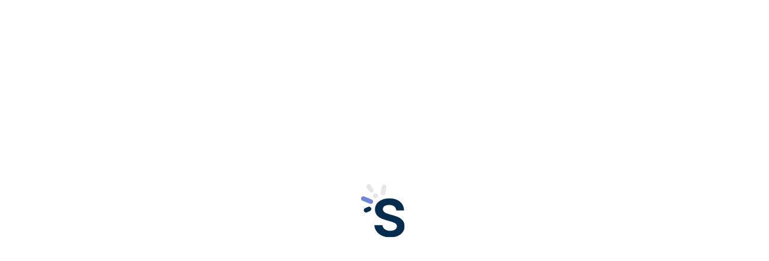

--- FILE ---
content_type: text/html; charset=utf-8
request_url: https://apply.snapfinance.com/snap-com?paramId=3w%2FEWVFzVGcQioSdKn1vuqdr2hNr3A1xiMt4CtG%2BqOX2y%2FxXzBjmvJCWfkdCvNKE7NiJor%2BcWcRld9e3IFdUTA%3D%3D&source=INTERNET&merchantId=490265910
body_size: 2062
content:
<!DOCTYPE html>
<html lang="en">
    <head>
        <meta charset="utf-8"/>
        <meta name="robots" content="noindex, nofollow"/>

        <title>Consumer Application</title>
        <base href="/"/>

        <meta name="viewport" content="width=device-width, initial-scale=1"/>
        <link rel="icon" type="image/x-icon" href="../../favicon.ico"/>

        <!-- HTML no cache -->
        <meta http-equiv="Cache-Control" content="no-cache, no-store, must-revalidate"/>
        <meta http-equiv="Pragma" content="no-cache"/>
        <meta http-equiv="Expires" content="0"/>

        <!-- Google Tag Manager -->
        <!--
            Google chrome does not expose the nonce value after reading it. We need it
            in the DOM so that GTM can pull it in as a variable and append it to the inline
            scripts that is inserts to the DOM - we are using the data-nonce attribute
            to achieve this.
        -->
        <script nonce="0dDffPa8MW7d6m7sEy5XFoyxbsZyj0rt" data-nonce="0dDffPa8MW7d6m7sEy5XFoyxbsZyj0rt" id="gtmScript">
            (function (w, d, s, l, i) {
                w[l] = w[l] || [];
                w[l].push({
                    'gtm.start': new Date().getTime(),
                    event: 'gtm.js',
                });
                var f = d.getElementsByTagName(s)[0],
                    j = d.createElement(s),
                    dl = l != 'dataLayer' ? '&l=' + l : '';
                j.async = true;
                j.src = 'https://www.googletagmanager.com/gtm.js?id=' + i + dl;
                j.setAttribute('nonce', '0dDffPa8MW7d6m7sEy5XFoyxbsZyj0rt');
                f.parentNode.insertBefore(j, f);
            })(window, document, 'script', 'dataLayer', 'GTM-T4KFL8S');
        </script>
        <script nonce="0dDffPa8MW7d6m7sEy5XFoyxbsZyj0rt" data-nonce="0dDffPa8MW7d6m7sEy5XFoyxbsZyj0rt" id="gtmScript2">
            (function (w, d, s, l, i) {
                w[l] = w[l] || [];
                w[l].push({
                    'gtm.start': new Date().getTime(),
                    event: 'gtm.js',
                });
                var f = d.getElementsByTagName(s)[0],
                    j = d.createElement(s),
                    dl = l != 'dataLayer' ? '&l=' + l : '';
                j.async = true;
                j.src = 'https://www.googletagmanager.com/gtm.js?id=' + i + dl;
                j.setAttribute('nonce', '0dDffPa8MW7d6m7sEy5XFoyxbsZyj0rt');
                f.parentNode.insertBefore(j, f);
            })(window, document, 'script', 'dataLayer', 'GTM-52J6JQ5');
        </script>
        <!-- End Google Tag Manager -->

        <!-- Google Analytics -->
        <script type="text/javascript" nonce="0dDffPa8MW7d6m7sEy5XFoyxbsZyj0rt">
            (function (i, s, o, g, r, a, m) {
                i['GoogleAnalyticsObject'] = r;
                (i[r] =
                    i[r] ||
                    function () {
                        (i[r].q = i[r].q || []).push(arguments);
                    }),
                    (i[r].l = 1 * new Date());
                (a = s.createElement(o)), (m = s.getElementsByTagName(o)[0]);
                a.async = 1;
                a.src = g;
                a.setAttribute('nonce', '0dDffPa8MW7d6m7sEy5XFoyxbsZyj0rt');
                m.parentNode.insertBefore(a, m);
            })(
                window,
                document,
                'script',
                'https://www.google-analytics.com/analytics.js',
                'ga'
            );
            ga('create', 'UA-65010724-4', 'auto');
            ga('create', 'UA-65010724-1', 'auto', 'sfdotcom');
            ga('send', 'pageview');
            ga('sfdotcom.send', 'pageview');
        </script>

        <!-- TMX -->
        <script type="text/javascript" nonce="0dDffPa8MW7d6m7sEy5XFoyxbsZyj0rt">
            (function () {
                var buildrID = function buildrID() {
                    var rID = '',
                        i,
                        random;
                    for (i = 0; i < 32; i++) {
                        random = (Math.random() * 16) | 0;
                        if (i === 8 || i === 12 || i === 16 || i === 20) {
                            rID += '-';
                        }
                        rID += (
                            i === 12 ? 4 : i === 16 ? (random & 3) | 8 : random
                        ).toString(16);
                    }
                    return rID;
                };
                var id = buildrID();
                var tag = document.createElement('script');
                tag.src =
                    'https://content21.snapfinance.com/fp/tags.js?js=1&org_id=dbyn0zaq&session_id=' +
                    id +
                    '&pageid=4321';
                tag.setAttribute('nonce', '0dDffPa8MW7d6m7sEy5XFoyxbsZyj0rt');
                document.getElementsByTagName('head')[0].appendChild(tag);
                document
                    .getElementsByTagName('html')[0]
                    .setAttribute('data-tmx', id);
            })();
        </script>

        <!-- Data Analytics event tracking script -->
        <script async="" src="https://analytics-platform-maepl.snapanalytics.net/prod_ui_event.js" type="text/javascript" nonce="0dDffPa8MW7d6m7sEy5XFoyxbsZyj0rt"></script>

        <script src="https://cdn.amplitude.com/script/aa17f4c39978e865660f7b49f3cd5f96.js"></script>
        <script src="https://cdn.amplitude.com/libs/plugin-session-replay-browser-1.4.0-min.js.gz"></script>

        <!-- Kameleoon -->
        <!-- avoids CSP errors on eval for Kameleoon config -->
        <script nonce="0dDffPa8MW7d6m7sEy5XFoyxbsZyj0rt" type="text/javascript">
            window.kameleoonQueue = window.kameleoonQueue || [];

            function excludeKameleoonEval() {
                Kameleoon.Utils.runProtectedScript = function (code, fileName) {
                    let script = document.createElement('script');
                    script.innerHTML = code + '\n;';
                    if (fileName) {
                        script.innerHTML += '//# sourceURL=' + fileName;
                    }
                    script.setAttribute('nonce', '0dDffPa8MW7d6m7sEy5XFoyxbsZyj0rt');
                    document.head.appendChild(script);
                };
            }
            kameleoonQueue.push({
                level: 'IMMEDIATE',
                command: excludeKameleoonEval,
            });
        </script>
        <!-- init Kameleoon -->
        <script nonce="0dDffPa8MW7d6m7sEy5XFoyxbsZyj0rt" type="text/javascript">
            // Duration in milliseconds to wait while the Kameleoon application file is loaded
            var kameleoonLoadingTimeout = 1000;

            window.kameleoonQueue = window.kameleoonQueue || [];
            window.kameleoonStartLoadTime = new Date().getTime();
            if (
                !document.getElementById('kameleoonLoadingStyleSheet') &&
                !window.kameleoonDisplayPageTimeOut
            ) {
                var kameleoonS = document.getElementsByTagName('script')[0];
                var kameleoonCc =
                    '* { visibility: hidden !important; background-image: none !important; }';
                var kameleoonStn = document.createElement('style');
                kameleoonStn.type = 'text/css';
                kameleoonStn.id = 'kameleoonLoadingStyleSheet';
                if (kameleoonStn.styleSheet) {
                    kameleoonStn.styleSheet.cssText = kameleoonCc;
                } else {
                    kameleoonStn.appendChild(
                        document.createTextNode(kameleoonCc)
                    );
                }
                kameleoonS.parentNode.insertBefore(kameleoonStn, kameleoonS);
                window.kameleoonDisplayPage = function (fromEngine) {
                    if (!fromEngine) {
                        window.kameleoonTimeout = true;
                    }
                    if (kameleoonStn.parentNode) {
                        kameleoonStn.parentNode.removeChild(kameleoonStn);
                    }
                };
                window.kameleoonDisplayPageTimeOut = window.setTimeout(
                    window.kameleoonDisplayPage,
                    kameleoonLoadingTimeout
                );
            }
        </script>
        <script nonce="0dDffPa8MW7d6m7sEy5XFoyxbsZyj0rt" type="text/javascript" src="//bxq99w9f1s.kameleoon.eu/kameleoon.js" async="true" fetchpriority="high"></script>
        <!-- Initialize chat widget -->
        <script type="text/javascript" nonce="0dDffPa8MW7d6m7sEy5XFoyxbsZyj0rt">
            document.addEventListener('initInContactChat', (event) => {
                (function (n, u) {
                    window.BrandEmbassy = n;
                    window[n] =
                        window[n] ||
                        function () {
                            (window[n].q = window[n].q || []).push(arguments);
                        };
                    window[n].u = u;
                    const e = document.createElement('script');
                    e.async = true;
                    e.src = u + '?' + Math.round(Date.now() / 1e3 / 3600);
                    e.setAttribute('nonce', '0dDffPa8MW7d6m7sEy5XFoyxbsZyj0rt');
                    document.head.appendChild(e);
                })(
                    'brandembassy',
                    'https://livechat-static-de-na1.niceincontact.com/4/chat.js'
                );

                brandembassy('init', 3928, event.detail.chatId);
                brandembassy('sendFirstMessageAutomatically', 'Hello');
            });
        </script>
    <link rel="stylesheet" href="styles.a5e6d714a8521f1aa2ad.css"></head>

    <body>
        <!-- Google Tag Manager (noscript) -->
        <noscript><iframe
                src="https://www.googletagmanager.com/ns.html?id=GTM-T4KFL8S"
                height="0"
                width="0"
                style="display: none; visibility: hidden"
            ></iframe
        ></noscript>
        <!-- End Google Tag Manager (noscript) -->

        <ca-root>
            <div id="loading">
                <div class="progress"></div>
            </div>
        </ca-root>
    <script src="runtime-es2015.3f4172bdc992606ef2fa.js" type="module"></script><script src="runtime-es5.3f4172bdc992606ef2fa.js" nomodule defer></script><script src="polyfills-es5.cd4b8e1ad6020f830cbb.js" nomodule defer></script><script src="polyfills-es2015.900c5899a5ffbe87b021.js" type="module"></script><script src="main-es2015.01c48c03ef12edac77f0.js" type="module"></script><script src="main-es5.01c48c03ef12edac77f0.js" nomodule defer></script></body>
</html>


--- FILE ---
content_type: text/html; charset=utf-8
request_url: https://getsnap.snapfinance.com/lease/en-US/consumer/apply?ep=banner&merchantId=490265910&source=INTERNET
body_size: 17129
content:
<!DOCTYPE html><html lang="en-US" translate="no"><head><meta charSet="utf-8"/><meta name="viewport" content="width=device-width, initial-scale=1"/><link rel="stylesheet" href="/lease/_next/static/css/6f5923a1b78c6084.css" data-precedence="next"/><link rel="stylesheet" href="/lease/_next/static/css/aea25daaf97e793b.css" data-precedence="next"/><link rel="preload" as="script" fetchPriority="low" nonce="2fAwdFxYsD39e3TJxLcMdcD2rL0LTgZh" href="/lease/_next/static/chunks/webpack-2518aa3694c80483.js"/><script src="/lease/_next/static/chunks/fd9d1056-10f00f1c6d456db4.js" async="" nonce="2fAwdFxYsD39e3TJxLcMdcD2rL0LTgZh"></script><script src="/lease/_next/static/chunks/4825-c3f9886687b29ac6.js" async="" nonce="2fAwdFxYsD39e3TJxLcMdcD2rL0LTgZh"></script><script src="/lease/_next/static/chunks/main-app-f708793a012fd3d2.js" async="" nonce="2fAwdFxYsD39e3TJxLcMdcD2rL0LTgZh"></script><script src="/lease/_next/static/chunks/a30f1206-bcc02184a0854821.js" async="" nonce="2fAwdFxYsD39e3TJxLcMdcD2rL0LTgZh"></script><script src="/lease/_next/static/chunks/1610-77c9a6232a6cd9d0.js" async="" nonce="2fAwdFxYsD39e3TJxLcMdcD2rL0LTgZh"></script><script src="/lease/_next/static/chunks/app/%5Blocale%5D/loading-07186a6f5fa81a79.js" async="" nonce="2fAwdFxYsD39e3TJxLcMdcD2rL0LTgZh"></script><script src="/lease/_next/static/chunks/57b2422e-69faee6359f9e1f4.js" async="" nonce="2fAwdFxYsD39e3TJxLcMdcD2rL0LTgZh"></script><script src="/lease/_next/static/chunks/aaea2bcf-062b70996be5bc36.js" async="" nonce="2fAwdFxYsD39e3TJxLcMdcD2rL0LTgZh"></script><script src="/lease/_next/static/chunks/8575-cc71e53ddb519a70.js" async="" nonce="2fAwdFxYsD39e3TJxLcMdcD2rL0LTgZh"></script><script src="/lease/_next/static/chunks/301-657ade1442de6dd1.js" async="" nonce="2fAwdFxYsD39e3TJxLcMdcD2rL0LTgZh"></script><script src="/lease/_next/static/chunks/8307-24d09ad116023486.js" async="" nonce="2fAwdFxYsD39e3TJxLcMdcD2rL0LTgZh"></script><script src="/lease/_next/static/chunks/7685-c7ab609173732bf5.js" async="" nonce="2fAwdFxYsD39e3TJxLcMdcD2rL0LTgZh"></script><script src="/lease/_next/static/chunks/app/layout-7b7d43f279ca77d9.js" async="" nonce="2fAwdFxYsD39e3TJxLcMdcD2rL0LTgZh"></script><script src="/lease/_next/static/chunks/5878-1c8489ebe155d649.js" async="" nonce="2fAwdFxYsD39e3TJxLcMdcD2rL0LTgZh"></script><script src="/lease/_next/static/chunks/app/not-found-149357df5244f901.js" async="" nonce="2fAwdFxYsD39e3TJxLcMdcD2rL0LTgZh"></script><script src="/lease/_next/static/chunks/dbff56b2-6bbcee6857f81275.js" async="" nonce="2fAwdFxYsD39e3TJxLcMdcD2rL0LTgZh"></script><script src="/lease/_next/static/chunks/8448-4b8333e8d8e3d8ba.js" async="" nonce="2fAwdFxYsD39e3TJxLcMdcD2rL0LTgZh"></script><script src="/lease/_next/static/chunks/5322-694a5d091a8e4a94.js" async="" nonce="2fAwdFxYsD39e3TJxLcMdcD2rL0LTgZh"></script><script src="/lease/_next/static/chunks/135-5822d568863b76a6.js" async="" nonce="2fAwdFxYsD39e3TJxLcMdcD2rL0LTgZh"></script><script src="/lease/_next/static/chunks/2975-9fee84927065ac09.js" async="" nonce="2fAwdFxYsD39e3TJxLcMdcD2rL0LTgZh"></script><script src="/lease/_next/static/chunks/5102-45fd9cd180324bc3.js" async="" nonce="2fAwdFxYsD39e3TJxLcMdcD2rL0LTgZh"></script><script src="/lease/_next/static/chunks/1888-466b88dfdabb586a.js" async="" nonce="2fAwdFxYsD39e3TJxLcMdcD2rL0LTgZh"></script><script src="/lease/_next/static/chunks/7208-286f9f2c1af954a4.js" async="" nonce="2fAwdFxYsD39e3TJxLcMdcD2rL0LTgZh"></script><script src="/lease/_next/static/chunks/9284-f504207a57e177b1.js" async="" nonce="2fAwdFxYsD39e3TJxLcMdcD2rL0LTgZh"></script><script src="/lease/_next/static/chunks/app/%5Blocale%5D/layout-eacd7263a24175a9.js" async="" nonce="2fAwdFxYsD39e3TJxLcMdcD2rL0LTgZh"></script><script src="/lease/_next/static/chunks/app/global-error-80c20294984d239d.js" async="" nonce="2fAwdFxYsD39e3TJxLcMdcD2rL0LTgZh"></script><script src="/lease/_next/static/chunks/app/%5Blocale%5D/consumer/apply/page-a90e467c70908e0b.js" async="" nonce="2fAwdFxYsD39e3TJxLcMdcD2rL0LTgZh"></script><script src="/lease/_next/static/chunks/7156-2d030e06c04be076.js" async="" nonce="2fAwdFxYsD39e3TJxLcMdcD2rL0LTgZh"></script><script src="/lease/_next/static/chunks/app/%5Blocale%5D/error-c31c480c82ddd3c3.js" async="" nonce="2fAwdFxYsD39e3TJxLcMdcD2rL0LTgZh"></script><link rel="preload" href="https://bxq99w9f1s.kameleoon.eu/kameleoon.js" as="script" nonce="2fAwdFxYsD39e3TJxLcMdcD2rL0LTgZh"/><link rel="preload" href="https://analytics-platform-maepl.snapanalytics.net/prod_ui_event.js" as="script" nonce="2fAwdFxYsD39e3TJxLcMdcD2rL0LTgZh"/><link rel="icon" href="/lease/favicon-32x32.png" type="image/png" sizes="32x32"/><link rel="icon" href="/lease/favicon-16x16.png" type="image/png" sizes="16x16"/><link rel="icon" href="/lease/favicon.ico" type="image/x-icon"/><script nonce="2fAwdFxYsD39e3TJxLcMdcD2rL0LTgZh">(self.__next_s=self.__next_s||[]).push([0,{"children":"\n      \n    (function (w, d, s, l, i) {\n        w[l] = w[l] || [];\n        w[l].push({\n            'gtm.start': new Date().getTime(),\n            event: 'gtm.js',\n        });\n        var f = d.getElementsByTagName(s)[0],\n            j = d.createElement(s),\n            dl = l != 'dataLayer' ? '&l=' + l : '';\n        j.async = true;\n        j.src = 'https://www.googletagmanager.com/gtm.js?id=' + i + dl;\n        j.setAttribute('nonce', 'undefined');\n        f.parentNode.insertBefore(j, f);\n    })(window, document, 'script', 'dataLayer', 'GTM-T4KFL8S');\n            ","id":"gtmScript"}])</script><script nonce="2fAwdFxYsD39e3TJxLcMdcD2rL0LTgZh">(self.__next_s=self.__next_s||[]).push([0,{"children":"\n      \n    (function (w, d, s, l, i) {\n        w[l] = w[l] || [];\n        w[l].push({\n            'gtm.start': new Date().getTime(),\n            event: 'gtm.js',\n        });\n        var f = d.getElementsByTagName(s)[0],\n            j = d.createElement(s),\n            dl = l != 'dataLayer' ? '&l=' + l : '';\n        j.async = true;\n        j.src = 'https://www.googletagmanager.com/gtm.js?id=' + i + dl;\n        j.setAttribute('nonce', 'undefined');\n        f.parentNode.insertBefore(j, f);\n    })(window, document, 'script', 'dataLayer', 'GTM-52J6JQ5');\n            ","id":"gtmScript2"}])</script><script nonce="2fAwdFxYsD39e3TJxLcMdcD2rL0LTgZh">(self.__next_s=self.__next_s||[]).push([0,{"children":"\n            (function (i, s, o, g, r, a, m) {\n                i['GoogleAnalyticsObject'] = r;\n                (i[r] =\n                    i[r] ||\n                    function () {\n                        (i[r].q = i[r].q || []).push(arguments);\n                    }),\n                    (i[r].l = 1 * new Date());\n                (a = s.createElement(o)), (m = s.getElementsByTagName(o)[0]);\n                a.async = 1;\n                a.src = g;\n                a.setAttribute('nonce', 'undefined');\n                a.addEventListener('load', function() {\n                  \n            ga('create', 'UA-65010724-4', 'auto');\n            ga('create', 'UA-65010724-1', 'auto', 'sfdotcom');\n            ga('send', 'pageview');\n            ga('sfdotcom.send', 'pageview');\n            \n                });\n                m.parentNode.insertBefore(a, m);\n            })(\n                window,\n                document,\n                'script',\n                'https://www.google-analytics.com/analytics.js',\n                'ga'\n            );\n            ","id":"ga"}])</script><script nonce="2fAwdFxYsD39e3TJxLcMdcD2rL0LTgZh">(self.__next_s=self.__next_s||[]).push(["https://analytics-platform-maepl.snapanalytics.net/prod_ui_event.js",{"type":"text/javascript","id":"uievents"}])</script><script nonce="2fAwdFxYsD39e3TJxLcMdcD2rL0LTgZh">(self.__next_s=self.__next_s||[]).push([0,{"children":"\n        (function () {\n          var buildrID = function buildrID() {\n              var rID = '',\n                  i,\n                  random;\n              for (i = 0; i < 32; i++) {\n                  random = (Math.random() * 16) | 0;\n                  if (i === 8 || i === 12 || i === 16 || i === 20) {\n                      rID += '-';\n                  }\n                  rID += (\n                      i === 12 ? 4 : i === 16 ? (random & 3) | 8 : random\n                  ).toString(16);\n              }\n              return rID;\n          };\n          var id = buildrID();\n        var tag = document.createElement('script');\n          tag.src = 'https://content21.snapfinance.com/fp/tags.js?js=1&org_id=' + 'dbyn0zaq' +\n              '&session_id=' + id +\n              '&pageid=' + '4321';\n          tag.setAttribute('nonce', 'undefined');\n          document.getElementsByTagName('head')[0].appendChild(tag);\n          document\n              .getElementsByTagName('html')[0]\n              .setAttribute('data-tmx', id);\n      })()","id":"tmxScript"}])</script><script src="/lease/_next/static/chunks/polyfills-42372ed130431b0a.js" noModule="" nonce="2fAwdFxYsD39e3TJxLcMdcD2rL0LTgZh"></script></head><body><main><div class="min-h-screen flex flex-wrap justify-center"><!--$!--><template data-dgst="BAILOUT_TO_CLIENT_SIDE_RENDERING"></template><!--/$--></div></main><!--$!--><template data-dgst="BAILOUT_TO_CLIENT_SIDE_RENDERING"></template><!--/$--><script src="/lease/_next/static/chunks/webpack-2518aa3694c80483.js" nonce="2fAwdFxYsD39e3TJxLcMdcD2rL0LTgZh" async=""></script><script nonce="2fAwdFxYsD39e3TJxLcMdcD2rL0LTgZh">(self.__next_f=self.__next_f||[]).push([0]);self.__next_f.push([2,null])</script><script nonce="2fAwdFxYsD39e3TJxLcMdcD2rL0LTgZh">self.__next_f.push([1,"1:HL[\"/lease/_next/static/css/6f5923a1b78c6084.css\",\"style\"]\n2:HL[\"/lease/_next/static/css/aea25daaf97e793b.css\",\"style\"]\n"])</script><script nonce="2fAwdFxYsD39e3TJxLcMdcD2rL0LTgZh">self.__next_f.push([1,"3:I[12846,[],\"\"]\n6:I[4707,[],\"\"]\n8:I[36423,[],\"\"]\na:I[74862,[\"8\",\"static/chunks/a30f1206-bcc02184a0854821.js\",\"1610\",\"static/chunks/1610-77c9a6232a6cd9d0.js\",\"2439\",\"static/chunks/app/%5Blocale%5D/loading-07186a6f5fa81a79.js\"],\"AppSpinnerWrapper\"]\nb:I[23935,[\"8\",\"static/chunks/a30f1206-bcc02184a0854821.js\",\"6754\",\"static/chunks/57b2422e-69faee6359f9e1f4.js\",\"8218\",\"static/chunks/aaea2bcf-062b70996be5bc36.js\",\"1610\",\"static/chunks/1610-77c9a6232a6cd9d0.js\",\"8575\",\"static/chunks/8575-cc71e53ddb519a70.js\",\"301\",\"static/chunks/301-657ade1442de6dd1.js\",\"8307\",\"static/chunks/8307-24d09ad116023486.js\",\"7685\",\"static/chunks/7685-c7ab609173732bf5.js\",\"3185\",\"static/chunks/app/layout-7b7d43f279ca77d9.js\"],\"FetchProviderClient\"]\nc:I[6129,[\"8\",\"static/chunks/a30f1206-bcc02184a0854821.js\",\"6754\",\"static/chunks/57b2422e-69faee6359f9e1f4.js\",\"8218\",\"static/chunks/aaea2bcf-062b70996be5bc36.js\",\"1610\",\"static/chunks/1610-77c9a6232a6cd9d0.js\",\"8575\",\"static/chunks/8575-cc71e53ddb519a70.js\",\"301\",\"static/chunks/301-657ade1442de6dd1.js\",\"8307\",\"static/chunks/8307-24d09ad116023486.js\",\"7685\",\"static/chunks/7685-c7ab609173732bf5.js\",\"3185\",\"static/chunks/app/layout-7b7d43f279ca77d9.js\"],\"ReduxClientProvider\"]\nd:I[23447,[\"8\",\"static/chunks/a30f1206-bcc02184a0854821.js\",\"6754\",\"static/chunks/57b2422e-69faee6359f9e1f4.js\",\"8218\",\"static/chunks/aaea2bcf-062b70996be5bc36.js\",\"1610\",\"static/chunks/1610-77c9a6232a6cd9d0.js\",\"8575\",\"static/chunks/8575-cc71e53ddb519a70.js\",\"301\",\"static/chunks/301-657ade1442de6dd1.js\",\"8307\",\"static/chunks/8307-24d09ad116023486.js\",\"7685\",\"static/chunks/7685-c7ab609173732bf5.js\",\"3185\",\"static/chunks/app/layout-7b7d43f279ca77d9.js\"],\"KameleoonProvider\"]\ne:I[78320,[\"8\",\"static/chunks/a30f1206-bcc02184a0854821.js\",\"6754\",\"static/chunks/57b2422e-69faee6359f9e1f4.js\",\"8218\",\"static/chunks/aaea2bcf-062b70996be5bc36.js\",\"1610\",\"static/chunks/1610-77c9a6232a6cd9d0.js\",\"8575\",\"static/chunks/8575-cc71e53ddb519a70.js\",\"301\",\"static/chunks/301-657ade1442de6dd1.js\",\"8307\",\"static/chunks/8307-24d09ad116023486.js\",\"7685\",\"s"])</script><script nonce="2fAwdFxYsD39e3TJxLcMdcD2rL0LTgZh">self.__next_f.push([1,"tatic/chunks/7685-c7ab609173732bf5.js\",\"3185\",\"static/chunks/app/layout-7b7d43f279ca77d9.js\"],\"TrackingProvider\"]\nf:I[90009,[\"8\",\"static/chunks/a30f1206-bcc02184a0854821.js\",\"6754\",\"static/chunks/57b2422e-69faee6359f9e1f4.js\",\"8218\",\"static/chunks/aaea2bcf-062b70996be5bc36.js\",\"1610\",\"static/chunks/1610-77c9a6232a6cd9d0.js\",\"8575\",\"static/chunks/8575-cc71e53ddb519a70.js\",\"301\",\"static/chunks/301-657ade1442de6dd1.js\",\"8307\",\"static/chunks/8307-24d09ad116023486.js\",\"7685\",\"static/chunks/7685-c7ab609173732bf5.js\",\"3185\",\"static/chunks/app/layout-7b7d43f279ca77d9.js\"],\"BrazeClientProvider\"]\n10:I[65878,[\"5878\",\"static/chunks/5878-1c8489ebe155d649.js\",\"9160\",\"static/chunks/app/not-found-149357df5244f901.js\"],\"Image\"]\n11:\"$Sreact.fragment\"\n12:I[61393,[\"8\",\"static/chunks/a30f1206-bcc02184a0854821.js\",\"6754\",\"static/chunks/57b2422e-69faee6359f9e1f4.js\",\"7423\",\"static/chunks/dbff56b2-6bbcee6857f81275.js\",\"1610\",\"static/chunks/1610-77c9a6232a6cd9d0.js\",\"8575\",\"static/chunks/8575-cc71e53ddb519a70.js\",\"8448\",\"static/chunks/8448-4b8333e8d8e3d8ba.js\",\"301\",\"static/chunks/301-657ade1442de6dd1.js\",\"5322\",\"static/chunks/5322-694a5d091a8e4a94.js\",\"135\",\"static/chunks/135-5822d568863b76a6.js\",\"2975\",\"static/chunks/2975-9fee84927065ac09.js\",\"5102\",\"static/chunks/5102-45fd9cd180324bc3.js\",\"1888\",\"static/chunks/1888-466b88dfdabb586a.js\",\"7208\",\"static/chunks/7208-286f9f2c1af954a4.js\",\"9284\",\"static/chunks/9284-f504207a57e177b1.js\",\"1203\",\"static/chunks/app/%5Blocale%5D/layout-eacd7263a24175a9.js\"],\"NiceincontactChat\"]\n14:I[48990,[\"6470\",\"static/chunks/app/global-error-80c20294984d239d.js\"],\"default\"]\n7:[\"locale\",\"en-US\",\"d\"]\n15:[]\n"])</script><script nonce="2fAwdFxYsD39e3TJxLcMdcD2rL0LTgZh">self.__next_f.push([1,"0:[\"$\",\"$L3\",null,{\"buildId\":\"BJ4QFBsOhYA_6Tmnu6CtH\",\"assetPrefix\":\"/lease\",\"urlParts\":[\"\",\"en-US\",\"consumer\",\"apply?launchInputs=[base64]%3D%3D\"],\"initialTree\":[\"\",{\"children\":[[\"locale\",\"en-US\",\"d\"],{\"children\":[\"consumer\",{\"children\":[\"apply\",{\"children\":[\"__PAGE__?{\\\"launchInputs\\\":\\\"[base64]\\\"}\",{}]}]}]}]},\"$undefined\",\"$undefined\",true],\"initialSeedData\":[\"\",{\"children\":[[\"locale\",\"en-US\",\"d\"],{\"children\":[\"consumer\",{\"children\":[\"apply\",{\"children\":[\"__PAGE__\",{},[[\"$L4\",\"$L5\",null],null],null]},[null,[\"$\",\"$L6\",null,{\"parallelRouterKey\":\"children\",\"segmentPath\":[\"children\",\"$7\",\"children\",\"consumer\",\"children\",\"apply\",\"children\"],\"error\":\"$undefined\",\"errorStyles\":\"$undefined\",\"errorScripts\":\"$undefined\",\"template\":[\"$\",\"$L8\",null,{}],\"templateStyles\":\"$undefined\",\"templateScripts\":\"$undefined\",\"notFound\":\"$undefined\",\"notFoundStyles\":\"$undefined\"}]],null]},[null,[\"$\",\"$L6\",null,{\"parallelRouterKey\":\"children\",\"segmentPath\":[\"children\",\"$7\",\"children\",\"consumer\",\"children\"],\"error\":\"$undefined\",\"errorStyles\":\"$undefined\",\"errorScripts\":\"$undefined\",\"template\":[\"$\",\"$L8\",null,{}],\"templateStyles\":\"$undefined\",\"templateScripts\":\"$undefined\",\"notFound\":\"$undefined\",\"notFoundStyles\":\"$undefined\"}]],null]},[[[[\"$\",\"link\",\"0\",{\"rel\":\"stylesheet\",\"href\":\"/lease/_next/static/css/aea25daaf97e793b.css\",\"precedence\":\"next\",\"crossOrigin\":\"$undefined\"}]],\"$L9\"],null],[[\"$\",\"$La\",null,{}],[],[]]]},[[[[\"$\",\"link\",\"0\",{\"rel\":\"stylesheet\",\"href\":\"/lease/_next/static/css/6f5923a1b78c6084.css\",\"precedence\":\"next\",\"crossOrigin\":\"$undefined\"}]],[\"$\",\"$Lb\",null,{\"children\":[\"$\",\"$Lc\",null,{\"children\":[\"$\",\"$Ld\",null,{\"children\":[\"$\",\"$Le\",null,{\"children\":[[\"$\",\"$Lf\",null,{\"children\":[\"$\",\"$L6\",null,{\"parallelRouterKey\":\"children\",\"segmentPath\":[\"children\"],\"error\":\"$undefined\",\"errorStyles\":\"$undefined\",\"errorScripts\":\"$undefined\",\"template\":[\"$\",\"$L8\",null,{}],\"templateStyles\":\"$undefined\",\"templateScripts\":\"$undefined\",\"notFound\":[\"$\",\"html\",null,{\"lang\":\"en-US\",\"children\":[\"$\",\"body\",null,{\"children\":[\"$\",\"div\",null,{\"className\":\"w-full min-h-screen flex flex-col items-center justify-center h-screen px-6 mx-auto text-center\",\"children\":[\"$\",\"div\",null,{\"className\":\"max-w-screen-md w-full flex flex-col items-center\",\"children\":[[\"$\",\"$L10\",null,{\"src\":\"/lease/assets/images/error.svg\",\"alt\":\"Lost connection\",\"width\":160,\"height\":160,\"className\":\"mb-8\"}],[\"$\",\"h1\",null,{\"className\":\"headingMHeavy text-SnapGrey500 mb-2\",\"children\":\"Oops! Page Not Found\"}],[\"$\",\"p\",null,{\"className\":\"headingS mb-4\",\"children\":\"The page you are looking for might have been moved, deleted, or does not exist.\"}]]}]}]}]}],\"notFoundStyles\":[]}]}],[[\"$\",\"$11\",\"0\",{\"children\":[null,null,null,null,null,[\"$\",\"$L12\",null,{\"nonce\":\"$undefined\",\"chatId\":\"chat_f9d97dbc-c5ad-4e4d-89b8-d61ec40eb6b1\"}]]}]]]}]}]}]}]],null],null],\"couldBeIntercepted\":false,\"initialHead\":[null,\"$L13\"],\"globalErrorComponent\":\"$14\",\"missingSlots\":\"$W15\"}]\n"])</script><script nonce="2fAwdFxYsD39e3TJxLcMdcD2rL0LTgZh">self.__next_f.push([1,"16:I[77208,[\"8\",\"static/chunks/a30f1206-bcc02184a0854821.js\",\"6754\",\"static/chunks/57b2422e-69faee6359f9e1f4.js\",\"1610\",\"static/chunks/1610-77c9a6232a6cd9d0.js\",\"8575\",\"static/chunks/8575-cc71e53ddb519a70.js\",\"8448\",\"static/chunks/8448-4b8333e8d8e3d8ba.js\",\"301\",\"static/chunks/301-657ade1442de6dd1.js\",\"7208\",\"static/chunks/7208-286f9f2c1af954a4.js\",\"5604\",\"static/chunks/app/%5Blocale%5D/consumer/apply/page-a90e467c70908e0b.js\"],\"LaunchFlow\"]\n17:I[88003,[\"8\",\"static/chunks/a30f1206-bcc02184a0854821.js\",\"6754\",\"static/chunks/57b2422e-69faee6359f9e1f4.js\",\"7423\",\"static/chunks/dbff56b2-6bbcee6857f81275.js\",\"1610\",\"static/chunks/1610-77c9a6232a6cd9d0.js\",\"8575\",\"static/chunks/8575-cc71e53ddb519a70.js\",\"8448\",\"static/chunks/8448-4b8333e8d8e3d8ba.js\",\"301\",\"static/chunks/301-657ade1442de6dd1.js\",\"5322\",\"static/chunks/5322-694a5d091a8e4a94.js\",\"135\",\"static/chunks/135-5822d568863b76a6.js\",\"2975\",\"static/chunks/2975-9fee84927065ac09.js\",\"5102\",\"static/chunks/5102-45fd9cd180324bc3.js\",\"1888\",\"static/chunks/1888-466b88dfdabb586a.js\",\"7208\",\"static/chunks/7208-286f9f2c1af954a4.js\",\"9284\",\"static/chunks/9284-f504207a57e177b1.js\",\"1203\",\"static/chunks/app/%5Blocale%5D/layout-eacd7263a24175a9.js\"],\"\"]\n1c:\"$Sreact.suspense\"\n1d:I[56663,[\"8\",\"static/chunks/a30f1206-bcc02184a0854821.js\",\"6754\",\"static/chunks/57b2422e-69faee6359f9e1f4.js\",\"7423\",\"static/chunks/dbff56b2-6bbcee6857f81275.js\",\"1610\",\"static/chunks/1610-77c9a6232a6cd9d0.js\",\"8575\",\"static/chunks/8575-cc71e53ddb519a70.js\",\"8448\",\"static/chunks/8448-4b8333e8d8e3d8ba.js\",\"301\",\"static/chunks/301-657ade1442de6dd1.js\",\"5322\",\"static/chunks/5322-694a5d091a8e4a94.js\",\"135\",\"static/chunks/135-5822d568863b76a6.js\",\"2975\",\"static/chunks/2975-9fee84927065ac09.js\",\"5102\",\"static/chunks/5102-45fd9cd180324bc3.js\",\"1888\",\"static/chunks/1888-466b88dfdabb586a.js\",\"7208\",\"static/chunks/7208-286f9f2c1af954a4.js\",\"9284\",\"static/chunks/9284-f504207a57e177b1.js\",\"1203\",\"static/chunks/app/%5Blocale%5D/layout-eacd7263a24175a9.js\"],\"PageView\"]\n5:[\"$\",\"$L16\",null,{}]\n13:[[\"$\",\"meta\",\"0\",{\"name\""])</script><script nonce="2fAwdFxYsD39e3TJxLcMdcD2rL0LTgZh">self.__next_f.push([1,":\"viewport\",\"content\":\"width=device-width, initial-scale=1\"}],[\"$\",\"meta\",\"1\",{\"charSet\":\"utf-8\"}],[\"$\",\"link\",\"2\",{\"rel\":\"icon\",\"href\":\"/lease/favicon-32x32.png\",\"type\":\"image/png\",\"sizes\":\"32x32\"}],[\"$\",\"link\",\"3\",{\"rel\":\"icon\",\"href\":\"/lease/favicon-16x16.png\",\"type\":\"image/png\",\"sizes\":\"16x16\"}]]\n4:null\n18:Taba,"])</script><script nonce="2fAwdFxYsD39e3TJxLcMdcD2rL0LTgZh">self.__next_f.push([1,"\n            window.kameleoonQueue = window.kameleoonQueue || [];\n\n            function excludeKameleoonEval() {\n                Kameleoon.Utils.runProtectedScript = function (code, fileName) {\n                    let script = document.createElement('script');\n                    script.innerHTML = code + ';';\n                    if (fileName) {\n                        script.innerHTML += '//# sourceURL=' + fileName;\n                    }\n                    script.setAttribute('nonce', 'undefined');\n                    document.head.appendChild(script);\n                };\n            }\n            kameleoonQueue.push({\n                level: 'IMMEDIATE',\n                command: excludeKameleoonEval,\n            });\n\n            /* init Kameleoon */\n            // Duration in milliseconds to wait while the Kameleoon application file is loaded\n            var kameleoonLoadingTimeout = 1000;\n\n            window.kameleoonQueue = window.kameleoonQueue || [];\n            window.kameleoonStartLoadTime = new Date().getTime();\n            if (\n                !document.getElementById('kameleoonLoadingStyleSheet') \u0026\u0026\n                !window.kameleoonDisplayPageTimeOut\n            ) {\n                var kameleoonS = document.getElementsByTagName('script')[0];\n                var kameleoonCc =\n                    '* { visibility: hidden !important; background-image: none !important; }';\n                var kameleoonStn = document.createElement('style');\n                kameleoonStn.type = 'text/css';\n                kameleoonStn.id = 'kameleoonLoadingStyleSheet';\n                if (kameleoonStn.styleSheet) {\n                    kameleoonStn.styleSheet.cssText = kameleoonCc;\n                } else {\n                    kameleoonStn.appendChild(\n                        document.createTextNode(kameleoonCc)\n                    );\n                }\n                kameleoonS.parentNode.insertBefore(kameleoonStn, kameleoonS);\n                window.kameleoonDisplayPage = function (fromEngine) {\n                    if (!fromEngine) {\n                        window.kameleoonTimeout = true;\n                    }\n                    if (kameleoonStn \u0026\u0026 kameleoonStn.parentNode \u0026\u0026 kameleoonStn.parentNode.contains(kameleoonStn)) {\n                        try {\n                            kameleoonStn?.parentNode?.removeChild(kameleoonStn);\n                        } catch(e) {\n                            console.error('Error removing kameleoonStn', e);\n                        }\n                    }\n                };\n                window.kameleoonDisplayPageTimeOut = window.setTimeout(\n                    window.kameleoonDisplayPage,\n                    kameleoonLoadingTimeout\n                );\n            }\n      "])</script><script nonce="2fAwdFxYsD39e3TJxLcMdcD2rL0LTgZh">self.__next_f.push([1,"19:T426,\n            (function (i, s, o, g, r, a, m) {\n                i['GoogleAnalyticsObject'] = r;\n                (i[r] =\n                    i[r] ||\n                    function () {\n                        (i[r].q = i[r].q || []).push(arguments);\n                    }),\n                    (i[r].l = 1 * new Date());\n                (a = s.createElement(o)), (m = s.getElementsByTagName(o)[0]);\n                a.async = 1;\n                a.src = g;\n                a.setAttribute('nonce', 'undefined');\n                a.addEventListener('load', function() {\n                  \n            ga('create', 'UA-65010724-4', 'auto');\n            ga('create', 'UA-65010724-1', 'auto', 'sfdotcom');\n            ga('send', 'pageview');\n            ga('sfdotcom.send', 'pageview');\n            \n                });\n                m.parentNode.insertBefore(a, m);\n            })(\n                window,\n                document,\n                'script',\n                'https://www.google-analytics.com/analytics.js',\n                'ga'\n            );\n            1a:T412,\n        (function () {\n          var buildrID = function buildrID() {\n              var rID = '',\n                  i,\n                  random;\n              for (i = 0; i \u003c 32; i++) {\n                  random = (Math.random() * 16) | 0;\n                  if (i === 8 || i === 12 || i === 16 || i === 20) {\n                      rID += '-';\n                  }\n                  rID += (\n                      i === 12 ? 4 : i === 16 ? (random \u0026 3) | 8 : random\n                  ).toString(16);\n              }\n              return rID;\n          };\n          var id = buildrID();\n        var tag = document.createElement('script');\n          tag.src = 'https://content21.snapfinance.com/fp/tags.js?js=1\u0026org_id=' + 'dbyn0zaq' +\n              '\u0026session_id=' + id +\n              '\u0026pageid=' + '4321';\n          tag.setAttribute('nonce', 'undefined');\n          document.getElementsByTagName('head')[0].appendChild(tag);\n          document\n              .getElementsByTa"])</script><script nonce="2fAwdFxYsD39e3TJxLcMdcD2rL0LTgZh">self.__next_f.push([1,"gName('html')[0]\n              .setAttribute('data-tmx', id);\n      })()"])</script><script nonce="2fAwdFxYsD39e3TJxLcMdcD2rL0LTgZh">self.__next_f.push([1,"9:[\"$\",\"html\",null,{\"lang\":\"en-US\",\"translate\":\"no\",\"children\":[[\"$\",\"head\",null,{\"children\":[[\"$\",\"link\",null,{\"rel\":\"icon\",\"href\":\"/lease/favicon.ico\",\"type\":\"image/x-icon\"}],[[\"$\",\"$11\",\"0\",{\"children\":[null,[[\"$\",\"$L17\",\"kameleoonInlineScript\",{\"nonce\":\"$undefined\",\"data-nonce\":\"$undefined\",\"id\":\"kameleoonInlineScript\",\"dangerouslySetInnerHTML\":{\"__html\":\"$18\"}}],[\"$\",\"$L17\",\"kameleoonScript\",{\"nonce\":\"$undefined\",\"type\":\"text/javascript\",\"src\":\"https://bxq99w9f1s.kameleoon.eu/kameleoon.js\",\"async\":true}]],null,null,null,null]}],[\"$\",\"$11\",\"1\",{\"children\":[[\"$\",\"$L17\",\"gtmScript\",{\"nonce\":\"$undefined\",\"data-nonce\":\"$undefined\",\"id\":\"gtmScript\",\"strategy\":\"beforeInteractive\",\"dangerouslySetInnerHTML\":{\"__html\":\"\\n      \\n    (function (w, d, s, l, i) {\\n        w[l] = w[l] || [];\\n        w[l].push({\\n            'gtm.start': new Date().getTime(),\\n            event: 'gtm.js',\\n        });\\n        var f = d.getElementsByTagName(s)[0],\\n            j = d.createElement(s),\\n            dl = l != 'dataLayer' ? '\u0026l=' + l : '';\\n        j.async = true;\\n        j.src = 'https://www.googletagmanager.com/gtm.js?id=' + i + dl;\\n        j.setAttribute('nonce', 'undefined');\\n        f.parentNode.insertBefore(j, f);\\n    })(window, document, 'script', 'dataLayer', 'GTM-T4KFL8S');\\n            \"}}],null,null,null,null,null]}],[\"$\",\"$11\",\"2\",{\"children\":[[\"$\",\"$L17\",\"gtmScript2\",{\"nonce\":\"$undefined\",\"data-nonce\":\"$undefined\",\"id\":\"gtmScript2\",\"strategy\":\"beforeInteractive\",\"dangerouslySetInnerHTML\":{\"__html\":\"\\n      \\n    (function (w, d, s, l, i) {\\n        w[l] = w[l] || [];\\n        w[l].push({\\n            'gtm.start': new Date().getTime(),\\n            event: 'gtm.js',\\n        });\\n        var f = d.getElementsByTagName(s)[0],\\n            j = d.createElement(s),\\n            dl = l != 'dataLayer' ? '\u0026l=' + l : '';\\n        j.async = true;\\n        j.src = 'https://www.googletagmanager.com/gtm.js?id=' + i + dl;\\n        j.setAttribute('nonce', 'undefined');\\n        f.parentNode.insertBefore(j, f);\\n    })(window, document, 'script', 'dataLayer', 'GTM-52J6JQ5');\\n            \"}}],null,null,null,null,null]}],[\"$\",\"$11\",\"3\",{\"children\":[null,null,null,[\"$\",\"$L17\",\"ga\",{\"nonce\":\"$undefined\",\"data-nonce\":\"$undefined\",\"id\":\"ga\",\"strategy\":\"beforeInteractive\",\"dangerouslySetInnerHTML\":{\"__html\":\"$19\"}}],null,null]}],[\"$\",\"$11\",\"4\",{\"children\":[null,null,[\"$\",\"$L17\",null,{\"nonce\":\"$undefined\",\"type\":\"text/javascript\",\"id\":\"uievents\",\"strategy\":\"beforeInteractive\",\"src\":\"https://analytics-platform-maepl.snapanalytics.net/prod_ui_event.js\"}],null,null,null]}],[\"$\",\"$11\",\"5\",{\"children\":[null,null,null,null,[\"$\",\"$L17\",\"tmxScript\",{\"nonce\":\"$undefined\",\"data-nonce\":\"$undefined\",\"id\":\"tmxScript\",\"strategy\":\"beforeInteractive\",\"dangerouslySetInnerHTML\":{\"__html\":\"$1a\"}}],null]}]]]}],[\"$\",\"body\",null,{\"children\":[[\"$\",\"main\",null,{\"children\":[\"$\",\"div\",null,{\"className\":\"min-h-screen flex flex-wrap justify-center\",\"children\":\"$L1b\"}]}],[\"$\",\"$1c\",null,{\"children\":[\"$\",\"$L1d\",null,{}]}]]}]]}]\n"])</script><script nonce="2fAwdFxYsD39e3TJxLcMdcD2rL0LTgZh">self.__next_f.push([1,"1e:I[16456,[\"8\",\"static/chunks/a30f1206-bcc02184a0854821.js\",\"6754\",\"static/chunks/57b2422e-69faee6359f9e1f4.js\",\"7423\",\"static/chunks/dbff56b2-6bbcee6857f81275.js\",\"1610\",\"static/chunks/1610-77c9a6232a6cd9d0.js\",\"8575\",\"static/chunks/8575-cc71e53ddb519a70.js\",\"8448\",\"static/chunks/8448-4b8333e8d8e3d8ba.js\",\"301\",\"static/chunks/301-657ade1442de6dd1.js\",\"5322\",\"static/chunks/5322-694a5d091a8e4a94.js\",\"135\",\"static/chunks/135-5822d568863b76a6.js\",\"2975\",\"static/chunks/2975-9fee84927065ac09.js\",\"5102\",\"static/chunks/5102-45fd9cd180324bc3.js\",\"1888\",\"static/chunks/1888-466b88dfdabb586a.js\",\"7208\",\"static/chunks/7208-286f9f2c1af954a4.js\",\"9284\",\"static/chunks/9284-f504207a57e177b1.js\",\"1203\",\"static/chunks/app/%5Blocale%5D/layout-eacd7263a24175a9.js\"],\"default\"]\n1f:I[15323,[\"8\",\"static/chunks/a30f1206-bcc02184a0854821.js\",\"6754\",\"static/chunks/57b2422e-69faee6359f9e1f4.js\",\"7423\",\"static/chunks/dbff56b2-6bbcee6857f81275.js\",\"1610\",\"static/chunks/1610-77c9a6232a6cd9d0.js\",\"8575\",\"static/chunks/8575-cc71e53ddb519a70.js\",\"8448\",\"static/chunks/8448-4b8333e8d8e3d8ba.js\",\"301\",\"static/chunks/301-657ade1442de6dd1.js\",\"5322\",\"static/chunks/5322-694a5d091a8e4a94.js\",\"135\",\"static/chunks/135-5822d568863b76a6.js\",\"2975\",\"static/chunks/2975-9fee84927065ac09.js\",\"5102\",\"static/chunks/5102-45fd9cd180324bc3.js\",\"1888\",\"static/chunks/1888-466b88dfdabb586a.js\",\"7208\",\"static/chunks/7208-286f9f2c1af954a4.js\",\"9284\",\"static/chunks/9284-f504207a57e177b1.js\",\"1203\",\"static/chunks/app/%5Blocale%5D/layout-eacd7263a24175a9.js\"],\"ErrorTrackingClient\"]\n20:I[87585,[\"8\",\"static/chunks/a30f1206-bcc02184a0854821.js\",\"6754\",\"static/chunks/57b2422e-69faee6359f9e1f4.js\",\"7423\",\"static/chunks/dbff56b2-6bbcee6857f81275.js\",\"1610\",\"static/chunks/1610-77c9a6232a6cd9d0.js\",\"8575\",\"static/chunks/8575-cc71e53ddb519a70.js\",\"8448\",\"static/chunks/8448-4b8333e8d8e3d8ba.js\",\"301\",\"static/chunks/301-657ade1442de6dd1.js\",\"5322\",\"static/chunks/5322-694a5d091a8e4a94.js\",\"135\",\"static/chunks/135-5822d568863b76a6.js\",\"2975\",\"static/chunks/2975-9fee84927065ac09.js\",\"51"])</script><script nonce="2fAwdFxYsD39e3TJxLcMdcD2rL0LTgZh">self.__next_f.push([1,"02\",\"static/chunks/5102-45fd9cd180324bc3.js\",\"1888\",\"static/chunks/1888-466b88dfdabb586a.js\",\"7208\",\"static/chunks/7208-286f9f2c1af954a4.js\",\"9284\",\"static/chunks/9284-f504207a57e177b1.js\",\"1203\",\"static/chunks/app/%5Blocale%5D/layout-eacd7263a24175a9.js\"],\"OneSnapSparklesSetupProvider\"]\n21:I[8072,[\"8\",\"static/chunks/a30f1206-bcc02184a0854821.js\",\"6754\",\"static/chunks/57b2422e-69faee6359f9e1f4.js\",\"7423\",\"static/chunks/dbff56b2-6bbcee6857f81275.js\",\"1610\",\"static/chunks/1610-77c9a6232a6cd9d0.js\",\"8575\",\"static/chunks/8575-cc71e53ddb519a70.js\",\"8448\",\"static/chunks/8448-4b8333e8d8e3d8ba.js\",\"301\",\"static/chunks/301-657ade1442de6dd1.js\",\"5322\",\"static/chunks/5322-694a5d091a8e4a94.js\",\"135\",\"static/chunks/135-5822d568863b76a6.js\",\"2975\",\"static/chunks/2975-9fee84927065ac09.js\",\"5102\",\"static/chunks/5102-45fd9cd180324bc3.js\",\"1888\",\"static/chunks/1888-466b88dfdabb586a.js\",\"7208\",\"static/chunks/7208-286f9f2c1af954a4.js\",\"9284\",\"static/chunks/9284-f504207a57e177b1.js\",\"1203\",\"static/chunks/app/%5Blocale%5D/layout-eacd7263a24175a9.js\"],\"ApplyAPIConfigClientProvider\"]\n22:I[56951,[\"8\",\"static/chunks/a30f1206-bcc02184a0854821.js\",\"6754\",\"static/chunks/57b2422e-69faee6359f9e1f4.js\",\"7423\",\"static/chunks/dbff56b2-6bbcee6857f81275.js\",\"1610\",\"static/chunks/1610-77c9a6232a6cd9d0.js\",\"8575\",\"static/chunks/8575-cc71e53ddb519a70.js\",\"8448\",\"static/chunks/8448-4b8333e8d8e3d8ba.js\",\"301\",\"static/chunks/301-657ade1442de6dd1.js\",\"5322\",\"static/chunks/5322-694a5d091a8e4a94.js\",\"135\",\"static/chunks/135-5822d568863b76a6.js\",\"2975\",\"static/chunks/2975-9fee84927065ac09.js\",\"5102\",\"static/chunks/5102-45fd9cd180324bc3.js\",\"1888\",\"static/chunks/1888-466b88dfdabb586a.js\",\"7208\",\"static/chunks/7208-286f9f2c1af954a4.js\",\"9284\",\"static/chunks/9284-f504207a57e177b1.js\",\"1203\",\"static/chunks/app/%5Blocale%5D/layout-eacd7263a24175a9.js\"],\"MaeplClient\"]\n23:I[51786,[\"8\",\"static/chunks/a30f1206-bcc02184a0854821.js\",\"6754\",\"static/chunks/57b2422e-69faee6359f9e1f4.js\",\"7423\",\"static/chunks/dbff56b2-6bbcee6857f81275.js\",\"1610\",\"static/chunks/1610-77c9a62"])</script><script nonce="2fAwdFxYsD39e3TJxLcMdcD2rL0LTgZh">self.__next_f.push([1,"32a6cd9d0.js\",\"8575\",\"static/chunks/8575-cc71e53ddb519a70.js\",\"8448\",\"static/chunks/8448-4b8333e8d8e3d8ba.js\",\"301\",\"static/chunks/301-657ade1442de6dd1.js\",\"5322\",\"static/chunks/5322-694a5d091a8e4a94.js\",\"135\",\"static/chunks/135-5822d568863b76a6.js\",\"2975\",\"static/chunks/2975-9fee84927065ac09.js\",\"5102\",\"static/chunks/5102-45fd9cd180324bc3.js\",\"1888\",\"static/chunks/1888-466b88dfdabb586a.js\",\"7208\",\"static/chunks/7208-286f9f2c1af954a4.js\",\"9284\",\"static/chunks/9284-f504207a57e177b1.js\",\"1203\",\"static/chunks/app/%5Blocale%5D/layout-eacd7263a24175a9.js\"],\"FlowsProviderClient\"]\n24:I[24196,[\"8\",\"static/chunks/a30f1206-bcc02184a0854821.js\",\"6754\",\"static/chunks/57b2422e-69faee6359f9e1f4.js\",\"7423\",\"static/chunks/dbff56b2-6bbcee6857f81275.js\",\"1610\",\"static/chunks/1610-77c9a6232a6cd9d0.js\",\"8575\",\"static/chunks/8575-cc71e53ddb519a70.js\",\"8448\",\"static/chunks/8448-4b8333e8d8e3d8ba.js\",\"301\",\"static/chunks/301-657ade1442de6dd1.js\",\"5322\",\"static/chunks/5322-694a5d091a8e4a94.js\",\"135\",\"static/chunks/135-5822d568863b76a6.js\",\"2975\",\"static/chunks/2975-9fee84927065ac09.js\",\"5102\",\"static/chunks/5102-45fd9cd180324bc3.js\",\"1888\",\"static/chunks/1888-466b88dfdabb586a.js\",\"7208\",\"static/chunks/7208-286f9f2c1af954a4.js\",\"9284\",\"static/chunks/9284-f504207a57e177b1.js\",\"1203\",\"static/chunks/app/%5Blocale%5D/layout-eacd7263a24175a9.js\"],\"ApplicationPatchProvider\"]\n25:I[8550,[\"8\",\"static/chunks/a30f1206-bcc02184a0854821.js\",\"6754\",\"static/chunks/57b2422e-69faee6359f9e1f4.js\",\"7423\",\"static/chunks/dbff56b2-6bbcee6857f81275.js\",\"1610\",\"static/chunks/1610-77c9a6232a6cd9d0.js\",\"8575\",\"static/chunks/8575-cc71e53ddb519a70.js\",\"8448\",\"static/chunks/8448-4b8333e8d8e3d8ba.js\",\"301\",\"static/chunks/301-657ade1442de6dd1.js\",\"5322\",\"static/chunks/5322-694a5d091a8e4a94.js\",\"135\",\"static/chunks/135-5822d568863b76a6.js\",\"2975\",\"static/chunks/2975-9fee84927065ac09.js\",\"5102\",\"static/chunks/5102-45fd9cd180324bc3.js\",\"1888\",\"static/chunks/1888-466b88dfdabb586a.js\",\"7208\",\"static/chunks/7208-286f9f2c1af954a4.js\",\"9284\",\"static/chunks/9284-f504207a57e177b"])</script><script nonce="2fAwdFxYsD39e3TJxLcMdcD2rL0LTgZh">self.__next_f.push([1,"1.js\",\"1203\",\"static/chunks/app/%5Blocale%5D/layout-eacd7263a24175a9.js\"],\"ArchivePlatformToConsumer\"]\n26:I[8815,[\"8\",\"static/chunks/a30f1206-bcc02184a0854821.js\",\"6754\",\"static/chunks/57b2422e-69faee6359f9e1f4.js\",\"7423\",\"static/chunks/dbff56b2-6bbcee6857f81275.js\",\"1610\",\"static/chunks/1610-77c9a6232a6cd9d0.js\",\"8575\",\"static/chunks/8575-cc71e53ddb519a70.js\",\"8448\",\"static/chunks/8448-4b8333e8d8e3d8ba.js\",\"301\",\"static/chunks/301-657ade1442de6dd1.js\",\"5322\",\"static/chunks/5322-694a5d091a8e4a94.js\",\"135\",\"static/chunks/135-5822d568863b76a6.js\",\"2975\",\"static/chunks/2975-9fee84927065ac09.js\",\"5102\",\"static/chunks/5102-45fd9cd180324bc3.js\",\"1888\",\"static/chunks/1888-466b88dfdabb586a.js\",\"7208\",\"static/chunks/7208-286f9f2c1af954a4.js\",\"9284\",\"static/chunks/9284-f504207a57e177b1.js\",\"1203\",\"static/chunks/app/%5Blocale%5D/layout-eacd7263a24175a9.js\"],\"ResizeToRootProvider\"]\n27:I[17853,[\"8\",\"static/chunks/a30f1206-bcc02184a0854821.js\",\"6754\",\"static/chunks/57b2422e-69faee6359f9e1f4.js\",\"7423\",\"static/chunks/dbff56b2-6bbcee6857f81275.js\",\"1610\",\"static/chunks/1610-77c9a6232a6cd9d0.js\",\"8575\",\"static/chunks/8575-cc71e53ddb519a70.js\",\"8448\",\"static/chunks/8448-4b8333e8d8e3d8ba.js\",\"301\",\"static/chunks/301-657ade1442de6dd1.js\",\"5322\",\"static/chunks/5322-694a5d091a8e4a94.js\",\"135\",\"static/chunks/135-5822d568863b76a6.js\",\"2975\",\"static/chunks/2975-9fee84927065ac09.js\",\"5102\",\"static/chunks/5102-45fd9cd180324bc3.js\",\"1888\",\"static/chunks/1888-466b88dfdabb586a.js\",\"7208\",\"static/chunks/7208-286f9f2c1af954a4.js\",\"9284\",\"static/chunks/9284-f504207a57e177b1.js\",\"1203\",\"static/chunks/app/%5Blocale%5D/layout-eacd7263a24175a9.js\"],\"FormCacheResetProvider\"]\n28:I[29593,[\"8\",\"static/chunks/a30f1206-bcc02184a0854821.js\",\"6754\",\"static/chunks/57b2422e-69faee6359f9e1f4.js\",\"7423\",\"static/chunks/dbff56b2-6bbcee6857f81275.js\",\"1610\",\"static/chunks/1610-77c9a6232a6cd9d0.js\",\"8575\",\"static/chunks/8575-cc71e53ddb519a70.js\",\"8448\",\"static/chunks/8448-4b8333e8d8e3d8ba.js\",\"301\",\"static/chunks/301-657ade1442de6dd1.js\",\"5322\",\"static/chunks/5322-"])</script><script nonce="2fAwdFxYsD39e3TJxLcMdcD2rL0LTgZh">self.__next_f.push([1,"694a5d091a8e4a94.js\",\"135\",\"static/chunks/135-5822d568863b76a6.js\",\"2975\",\"static/chunks/2975-9fee84927065ac09.js\",\"5102\",\"static/chunks/5102-45fd9cd180324bc3.js\",\"1888\",\"static/chunks/1888-466b88dfdabb586a.js\",\"7208\",\"static/chunks/7208-286f9f2c1af954a4.js\",\"9284\",\"static/chunks/9284-f504207a57e177b1.js\",\"1203\",\"static/chunks/app/%5Blocale%5D/layout-eacd7263a24175a9.js\"],\"VersionInfo\"]\n29:I[92222,[\"8\",\"static/chunks/a30f1206-bcc02184a0854821.js\",\"1610\",\"static/chunks/1610-77c9a6232a6cd9d0.js\",\"5878\",\"static/chunks/5878-1c8489ebe155d649.js\",\"7156\",\"static/chunks/7156-2d030e06c04be076.js\",\"8575\",\"static/chunks/8575-cc71e53ddb519a70.js\",\"8448\",\"static/chunks/8448-4b8333e8d8e3d8ba.js\",\"6816\",\"static/chunks/app/%5Blocale%5D/error-c31c480c82ddd3c3.js\"],\"default\"]\n2a:I[8567,[\"8\",\"static/chunks/a30f1206-bcc02184a0854821.js\",\"6754\",\"static/chunks/57b2422e-69faee6359f9e1f4.js\",\"7423\",\"static/chunks/dbff56b2-6bbcee6857f81275.js\",\"1610\",\"static/chunks/1610-77c9a6232a6cd9d0.js\",\"8575\",\"static/chunks/8575-cc71e53ddb519a70.js\",\"8448\",\"static/chunks/8448-4b8333e8d8e3d8ba.js\",\"301\",\"static/chunks/301-657ade1442de6dd1.js\",\"5322\",\"static/chunks/5322-694a5d091a8e4a94.js\",\"135\",\"static/chunks/135-5822d568863b76a6.js\",\"2975\",\"static/chunks/2975-9fee84927065ac09.js\",\"5102\",\"static/chunks/5102-45fd9cd180324bc3.js\",\"1888\",\"static/chunks/1888-466b88dfdabb586a.js\",\"7208\",\"static/chunks/7208-286f9f2c1af954a4.js\",\"9284\",\"static/chunks/9284-f504207a57e177b1.js\",\"1203\",\"static/chunks/app/%5Blocale%5D/layout-eacd7263a24175a9.js\"],\"Offers\"]\n"])</script><script nonce="2fAwdFxYsD39e3TJxLcMdcD2rL0LTgZh">self.__next_f.push([1,"1b:[\"$\",\"$L1e\",null,{\"locale\":\"en-US\",\"now\":\"$D2025-12-17T04:30:35.058Z\",\"timeZone\":\"UTC\",\"messages\":{\"landing\":{\"landingTitle\":\"Snap Finance is a lease-to-own financing provider, helping credit-challenged customers.\",\"landingSubtitle\":\"Minimum invoice amount $150. Approvals up to $5,000.\",\"formTitle\":\"Start or resume an application here\",\"codeInfo\":\"We’ll send you a verification code to continue.\",\"form\":{\"title\":\"Enter mobile number\",\"phone\":\"Mobile Phone Number\",\"otpDisclaimer\":\"For your security, we'll send a verification code to this phone number.\"},\"simple\":\"Simple. \",\"simpleDescription\":\"Easy to apply, know in seconds.\",\"accessible\":\"Accessible. \",\"accessibleDescription\":\"For those who need it most.\",\"flexible\":\"Flexible. \",\"flexibleDescription\":\"Get it now, pay over time.\",\"footNotesIntro\":\"The lease-to-own agreement offered by Snap RTO LLC is a financing option not available to residents of Minnesota, New Jersey, and Wisconsin.\",\"footNote1\":\"While no credit history is required, Snap obtains information from consumer reporting agencies in connection with the lease-to-own application. Not all applicants are approved.\",\"footNote2\":\"As of February, 2023, the average approval amount a customer receives is $2,900.\",\"footNote3\":\"Standard, lease-to-own terms renew for maximum of 12-18 months. The agreement includes a Cost of Lease above the cost of the merchandise. To exercise one of our early ownership options, customers must call Snap Customer Care at 877-557-3769 and then complete all payments within the contracted number of days. Learn more by chatting with us.\",\"footNotesClosing\":\"Some restrictions on leasable auto parts may apply. See merchants for restrictions.\"},\"checkOtp\":{\"title\":\"Enter verification code\",\"subTitle\":\"We sent a code to {phone}.\",\"form\":{\"code\":\"Verification Code\"},\"resendCode\":\"Resend Code\",\"resendCodeAriaLabel\":\"Please click on this link to open the resend code dialog\",\"errors\":{\"invalidOtp\":\"Sorry, wrong code. You can try again.\",\"expiredOtp\":\"Sorry, expired code. You can request a code and try again.\",\"attemptsExceeded\":\"Sorry, wrong code. You can request a code and try again.\",\"failure\":\"There was an error while checking OTP\"}},\"identity\":{\"title\":\"Help us confirm your identity\",\"subTitle\":\"We'll keep this information secure.\",\"confirm\":\"Confirm\",\"form\":{\"dob\":\"Date of Birth\",\"ssn\":\"SSN or ITIN\",\"dobAriaLabel\":\"Enter Date of Birth in month/date/year format\",\"ssnAriaLabel\":\"Enter Social Security Number or Individual Taxpayer Identification Number\",\"validation\":{\"dobTypeError\":\"Use this format: MM/DD/YYYY\",\"invalidDate\":\"Please enter a valid date\",\"minAge\":\"Sorry, you must be 18 years old to apply for Snap Financing\",\"maxAge\":\"Applicant age cannot exceed 150 years\",\"ssnLength\":\"Enter all 9 digits\",\"invalidSSNOrITIN\":\"Enter a valid SSN or ITIN number\"}},\"resendCode\":\"Resend Code\",\"errors\":{\"attemptsExceeded\":\"The attempts were exceeded\",\"failure\":\"There was an error while validating your data\",\"customerInfoError\":\"Customer Information failed\",\"generalVerificationFailure\":\"Verification failure\",\"notFound\":\"Could not verify your details. Please try again.\"},\"success\":{\"verificationSuccess\":\"Verification Successful\",\"tryAgainErrorMessage\":\"Sorry, please try again.\"},\"CDFTitle\":\"Identity verification\",\"identityVerification\":{\"prove\":{\"terms\":\"By continuing, you agree to the \u003cTnCLink\u003eWireless Carrier Information Disclosure Authorization\u003c/TnCLink\u003e.\",\"tncLink\":\"https://snapfinance.com/en-US/disclosures/customer-tc#5_wireless_carrier_information_disclosure_authorization\",\"heroTitle\":\"Snap makes it easy to apply\",\"bullet1\":\"We offer lease-to-own financing.\",\"bullet2\":\"We can prefill some application details for you, like your name, address, and other information.\",\"bullet3\":\"You get a decision in minutes.\"}},\"phoneVerification\":{\"prove\":{\"heroTitle\":\"Take it home today with Snap!\",\"bullet1\":\"Snap helps you get the items you need.\",\"bullet2\":\"Lease-to-own financing available.\",\"bullet3\":\"Apply online.\"}}},\"shared\":{\"continue\":\"Continue\",\"back\":\"Back\",\"verify\":\"Verify\",\"confirm\":\"Confirm\",\"findAStore\":\"Find a store\",\"iAgree\":\"I Agree\",\"submitApplication\":\"Submit Application\",\"dobPlaceholder\":\"MM/DD/YYYY\",\"forms\":{\"validations\":{\"required\":\"This field is required\",\"phoneNumberLength\":\"Valid phone numbers have 10 digits\",\"otpLength\":\"Enter all 6 digits\",\"routingNumberLength\":\"Bank Routing Number should be 9 digits long\",\"invalidEmail\":\"Valid email address required\",\"invalidMerchantEmail\":\"Enter a valid applicant email address\",\"minimumNameLength\":\"Minimum length of 2 characters\",\"invalidName\":\"No numbers or special characters permitted\",\"invalidZipCode\":\"Zip Code must be 5 numbers\",\"invalidPoBox\":\"Enter a valid street address: No PO Boxes\",\"invalidStreetAddress\":\"Invalid street address, missing other elements, special characters\",\"invalidCity\":\"No numbers or special characters permitted\",\"minValue1\":\"Value must be a minimum of 1\",\"phoneNumberInvalid\":\"Enter a valid phone number\",\"invalidApplicantPhoneNumber\":\"Enter a valid applicant phone number\"},\"errors\":{\"invalidIncomeFields\":\"There are some input errors on income fields. Please check and try again.\",\"secondPayDateAfter_invalid\":\"Second payment day should be after the first payment day\",\"semiMonthly_tenDays_invalid\":\"Days for semi monthly incomes shown have a minimum of 10 days difference between them\",\"semiMonthly_fourteenDays_invalid\":\"Days for semi monthly incomes shown have a minimum of 14 days difference between them\",\"userExperienceError\":\"There was an error while generating the experience.\",\"applicationRetrievalError\":\"There was an error retrieving your application. Please try again.\",\"apiFailure\":\"There was an error while processing your request. Please try again.\"}},\"errors\":{\"title\":\"Something went wrong\",\"description\":\"Sorry, that was unexpected, please try again\",\"applicationFetchFailed\":\"An error ocurred while fetching application data\",\"creditProvidersRetrievalError\":\"There was an error retrieving credit providers.\",\"generalApiFailure\":\"The application has encountered an error. Please try again.\",\"linkExpired\":{\"heading\":\"Sorry, the link expired\",\"subHeading\":\"We'll try to do better next time, but for now, you'll have to start again.\"},\"generalAppError\":{\"heading\":\"Sorry, we’ve encountered a problem\",\"subHeading\":\"It’s not your fault, and we apologize.\"},\"merchantLinkExpired\":{\"heading\":\"Something stopped us... But that won't stop your application\",\"subHeading\":\"To continue, ask your salesperson to resend the link.\"},\"badRequest\":{\"heading\":\"Something's Not Quite Right\",\"description\":\"We couldn't process the page because some details in the URL are missing or invalid.\"},\"unauthorizedError\":\"You are not authorized.\"},\"patchApplicationError\":\"The application has encountered an error. Please try again.\",\"datesFrequency\":{\"weekly\":\"Weekly\",\"every-other-week\":\"Every Other Week\",\"twice-monthly\":\"Twice a Month\",\"monthly\":\"Monthly\",\"specificDate\":{\"yes\":\"Yes\",\"no\":\"No\",\"lastWeek\":\"Last Week\",\"thisWeek\":\"This Week\"}},\"footer\":{\"secure\":\"SECURE.\",\"copyright\":\"{year} SNAP FINANCE LLC\",\"languageToggler\":\"Español\",\"languageTogglerA11y\":\"Toggle language to Spanish\",\"applicationId\":\"Application ID: \"},\"paymentCalculator\":{\"title\":\"What could your payments look like?\",\"subTitle\":\"Adjust the slider to estimate your payment based on the amount you may use.\"},\"applicantDetails\":{\"name\":\"Name: \",\"address\":\"Address: \",\"phone\":\"Phone: \"},\"unexpectedError\":{\"heading\":\"Something went wrong\",\"description\":\"We’ll try to do better next time, but for now, you’ll have to start again.\"},\"spinner\":{\"header\":\"Please hold on\",\"message\":\"while we process your information\"},\"prequal\":{\"terms\":{\"description\":\"By submitting my application, I authorize Snap to obtain consumer reports and other information about me from consumer reporting agencies, and this action, unlike a prequalification, will result in a hard credit pull appearing on my consumer report at one or more consumer reporting agencies.\"}}},\"leaseAwareness\":{\"newApplicantHeading\":\"You are applying for lease-to-own financing\",\"returningApplicantHeading\":\"\u003cfirstName\u003e\u003c/firstName\u003e, you are applying for lease-to-own financing\",\"whatIsIt\":{\"heading\":\"What Is Lease-to-Own Financing?\",\"leaseExplanation\":\"Lease-to-own is an alternative method of financing. Snap buys the merchandise and leases it to you. Once you've fulfilled the terms of your agreement, the merchandise is yours.\"},\"leaseDetails\":{\"heading\":\"Standard Lease Costs and Payments\",\"leaseTerm\":\"Lease-to-own terms renew for a maximum of 12-18 months.\",\"leaseCost\":\"The lease includes a Cost of Lease added to the cash price of the merchandise being leased. Your total cost will usually be more than double the cash price of the merchandise if you do not exercise one of our early purchase options.\",\"leasePayments\":\"Your lease payments will be automatically deducted from the checking account provided in the lease application.\",\"leasePaymentsCdf\":\"Your lease payments will be automatically deducted from the payment method provided in your application.\"},\"ownershipOptions\":{\"heading\":\"You Have Options With Snap\",\"options\":\"You have options to gain ownership early and save on lease costs.\",\"returnOption\":\"You may cancel your lease at any time by notifying and returning the merchandise to Snap.\"}},\"approved\":{\"banner\":\"CONGRATULATIONS!\",\"title\":\"You're approved for up to\",\"productTitle\":\"in lease-to-own financing\",\"info\":\"Find my routing and account numbers\",\"approvalExpires\":\"Approval Expires\",\"applicationId\":\"Application ID\",\"inLeaseToOwnFinancing\":\"IN LEASE-TO-OWN FINANCING\",\"snapWarning\":\"Snap may cancel your approval if it suspects fraud or if you subsequently complete a transaction based upon a different Snap approval.\",\"snapExpressTitle\":\"What to do\",\"regularLto\":{\"storeInstructions\":\"Find a Snap-approved store and shop.\"},\"snapExpress\":{\"virtualCardInstructions\":\"Add transaction details and pay with the single-use, 24-hour virtual card we give you.\"},\"snapExpressWithVc\":{\"merchantInstructions\":\"Shop at {merchantName} and add transaction details at checkout.\",\"paymentInstructions\":\"Pay with the single-use, 24-hour virtual card we give you.\"},\"snapExpressWithoutVc\":{\"merchantInstructions\":\"Shop at {merchantName}.\",\"approvalInstructions\":\"Tell them you have a Snap lease-to-own approval.\"},\"xoLite\":{\"shoppingInstructions\":\"Select your items at {merchantName} and begin to check out. Tell Snap how much of your lease-to-own approval amount you want to use by adding transaction details.\",\"checkoutInstructions\":\"Check out with the single-use, 24-hour virtual card we give you.\"},\"addTrxnDetails\":\"Add Transaction Details\",\"snapApprovedStore\":\"Find a Snap-Approved Store\",\"faqTitle\":\"Have questions? Check out our FAQs.\",\"faqs\":[{\"accordion_title\":\"How does the Maximum Term Plan work?\",\"accordion_description\":\"The maximum-term plan is the lowest payment option. This is the standard plan unless you choose one of our early ownership options. \\nYour lease renews on each payment date unless you have terminated your lease. Make regular lease payments until the end of your 12-18 month maximum renewal term. Keep in mind that with this plan, you may pay more than twice the price of the retail goods, plus applicable taxes and fees. \\nYour lease payments will be automatically deducted from the checking account provided in the lease application.\"},{\"accordion_title\":\"How does the 100-Day Option work?\",\"accordion_description\":\"The 100-Day Option is the lowest cost option. \\nReduce your cost of lease and acquire early ownership by making payments equal to the cash price of the merchandise, plus sales tax, processing fees, and any applicable cost of lease within 100 days after you sign your agreement. See your agreement for specific details regarding your lease. Contact us to take advantage of this option.\"},{\"accordion_title\":\"How does the Early Buyout Option work?\",\"accordion_description\":\"The Early Buyout Option has the most flexible lease term. \\nAt any time, you can acquire ownership of the merchandise by paying all full-term lease payments that are not yet due and receive a discount on those lease payments. Contact us to take advantage of this option.\"}],\"limitedServiceInvoiceFaqs\":[{\"accordion_title\":\"What can I lease with Snap?\",\"accordion_description\":\"Leasable items include tangible merchandise. However, services and fees, including those relating to assembly, delivery, and installation cannot be included in the cost of lease.\"},{\"accordion_title\":\"How does the Maximum Term Plan work?\",\"accordion_description\":\"The maximum-term plan is the lowest payment option. This is the standard plan unless you choose one of our early ownership options. \\nYour lease renews on each payment date unless you have terminated your lease. Make regular lease payments until the end of your 12-18 month maximum renewal term. Keep in mind that with this plan, you may pay more than twice the price of the retail goods, plus applicable taxes and fees. \\nYour lease payments will be automatically deducted from the checking account provided in the lease application.\"},{\"accordion_title\":\"How does the 100-Day Option work?\",\"accordion_description\":\"The 100-Day Option is the lowest cost option. \\nReduce your cost of lease and acquire early ownership by making payments equal to the cash price of the merchandise, plus sales tax, processing fees, and any applicable cost of lease within 100 days after you sign your agreement. See your agreement for specific details regarding your lease. Contact us to take advantage of this option.\"},{\"accordion_title\":\"How does the Early Buyout Option work?\",\"accordion_description\":\"The Early Buyout Option has the most flexible lease term. \\nAt any time, you can acquire ownership of the merchandise by paying all full-term lease payments that are not yet due and receive a discount on those lease payments. Contact us to take advantage of this option.\"}],\"acknowledgement\":{\"heading\":\"Residents of your state can lease merchandise\",\"body\":\"Sorry, no services can be included in your lease-to-own transaction.\",\"button\":\"I Understand\"},\"errors\":{\"merchantLoadFailed\":\"Sorry, we were not able to load the merchant information.\"}},\"bankInformation\":{\"title\":\"Add a checking account\",\"subTitle1\":\"This information helps us consider your application.\",\"subTitle2\":\"If you are approved, your regular payments will be debited from this account.\",\"info\":\"Find my routing and account numbers\",\"form\":{\"routingNumber\":\"Bank Routing Number\",\"accountNumber\":\"Checking Account Number\"},\"addAccount\":\"Add a New Checking Account\",\"errors\":{\"routingNumberError\":\"Routing number is invalid\",\"routingNumberLengthError\":\"Routing Number must be 9 numbers\",\"routingNumberApiError\":\"Cannot verify bank information now. Please try again.\",\"accountNumberError\":\"Account number must be between 4 and 17 digits long\",\"existingInfo\":\"Account number and routing number already exists\"},\"checkingAccount\":\"Checking Account\",\"plaid\":{\"title\":\"Add bank manually\",\"subTitle1\":\"Enter your bank’s routing number and an  account number for an active checking account.\"}},\"resendCode\":{\"title\":\"Didn't get the code?\",\"subtitle\":\"Please provide a mobile number that can receive SMS text messages.\",\"resendCodeText\":\"Resend Code\",\"form\":{\"fieldLabel\":\"New Phone Number\"},\"codeResendSuccessMsg\":\"Verification code sent successfully\",\"codeResendFailureMsg\":\"Verification code sent failed\"},\"denied\":{\"title\":\"Unfortunately, Snap wasn’t able to approve your application at this time\",\"details\":\"We will email you additional information. We hope you'll apply with us again.\"},\"errorApplication\":{\"title\":\"Something stopped us... But that won't stop your application\",\"details\":\"To continue, ask your salesperson to resend the link.\",\"ctaText\":\"Or, you can \",\"ctaLinkText\":\"start a new application.\"},\"errorGeneric\":{\"title\":\"Sorry, the link expired\",\"details\":\"We’ll try to do better next time, but for now, you’ll have to start again.\"},\"aboutYou\":{\"title\":\"Tell us about yourself\",\"detailsText\":\"Add or edit details if necessary.\",\"returningCustomerTitle\":\"Tell us if everything is correct\",\"form\":{\"name\":\"Name\",\"firstName\":\"First Name\",\"lastName\":\"Last Name\",\"homeAddress\":\"Home address (No PO Boxes)\",\"street\":\"Street Address\",\"unit\":\"Unit (Optional)\",\"city\":\"City\",\"state\":\"State\",\"zipCode\":\"ZIP Code\",\"email\":\"Email\",\"emailAddress\":\"Email Address\"},\"heading\":\"Email validation failed\",\"body\":\"The email you entered could not be validated by our system. Please re-enter your email to proceed.\",\"save\":\"Save changes\",\"proceed\":\"Proceed without changes\",\"errors\":{\"createApplicationError\":\"There was an error creating your application. Please try again.\",\"failure\":\"\"},\"stbsChange\":{\"title\":\"Your cart amount has been updated\",\"ltoText\":\"Based on your updated home address, the merchant will collect the sales tax for this order. Your cart amount should be the same as your checkout total and includes the subtotal as well as any possible taxes, delivery, and service fees.\",\"stbsText\":\"Based on your updated home address in {stbState}, Snap is responsible for collecting sales tax instead of the merchant. We have removed the sales tax from your cart amount, but it will be included in your payment plan with Snap.\",\"editHomeAddress\":\"Edit Home Address\"}},\"termsConditions\":{\"heading\":\"Great job! You’re almost done\",\"commOptInLabel\":\"Communications Opt-In. \",\"consent\":\"I have read, understand, and consent to:\",\"privacyNotice\":\"\u003cPrivacyNoticeLink\u003ePrivacy Notice of Snap Finance LLC\u003c/PrivacyNoticeLink\u003e\",\"applicationTC\":\"\u003cApplicationTCLink\u003e Application Terms and Conditions\u003c/ApplicationTCLink\u003e, including the \u003cCommunicationsConsentLink\u003eCommunications Consent\u003c/CommunicationsConsentLink\u003e and the \u003cJuryTrialWaiverLink\u003eJury Trial Waiver and Arbitration Clause\u003c/JuryTrialWaiverLink\u003e, if applicable.\",\"eDisclosures\":\"I have read and understand the \u003cConsentToElectronicTrxnLink\u003eConsent to Electronic Transactions\u003c/ConsentToElectronicTrxnLink\u003e and agree to receive communications and disclosures electronically.\",\"snapSMSTermsLink\":\"{url}/disclosures/sms-terms-and-conditions\",\"consentToElectronicTrxnLink\":\"{url}/disclosures/customer-tc#1_consent_to_electronic_transactions\",\"privacyPolicyLink\":\"{url}/disclosures/privacy\",\"privacyPolicyLink_es\":\"{url}/disclosures/privacy-es\",\"customerTcLink\":\"{url}/disclosures/customer-tc\",\"communicationsConsentLink\":\"{url}/disclosures/customer-tc#4_communications_consent\",\"juryTrialWaiverLink\":\"{url}/disclosures/customer-tc#8_jury_trial_waiver_and_arbitration_clause\",\"marketingOptInHintThree\":\"I authorize Snap Finance LLC and/or its affiliates (\\\"Snap\\\") to obtain consumer reports and other information about me from consumer reporting agencies and third parties and to use that information for any lawful purpose.\",\"marketingOptInHint\":\"I would like to receive text messages containing offers and updates about Snap’s financial products at the telephone number provided {mobilePhone}. Message frequency will vary. Message and data rates may apply. Reply HELP for help or STOP to cancel. I understand that Snap may use an automated system to send text messages and make marketing calls to the telephone number provided and that I am not required to agree to these terms in order to obtain any services from Snap. \u003cSnapSMSTermsLink\u003eSnap SMS Terms of Service\u003c/SnapSMSTermsLink\u003e\",\"appAcknowledgement\":\"I have reviewed the application and all of the information contained in the application and I attest that the information provided therein is truthful and accurate.\"},\"idology\":{\"title\":\"Please answer some questions\",\"subTitle\":\"We'd like to make sure it's you.\",\"errors\":{\"idologyError\":\"There was an error retrieving information\"}},\"inActiveMerchant\":{\"title\":\"We’re sorry\",\"subTitle\":\"You can’t apply with Snap at this store right now. Ready to try another store?\"},\"incomeFrequency\":{\"title\":\"Let's set up a payment plan\",\"subTitle\":\"Please provide your income frequency to set up an affordable payment plan suited for you.\",\"howMuchAveragePaycheck\":\"How much is your average paycheck?\",\"averagePaycheck\":\"Average Paycheck\",\"howOftenGetPaid\":\"How often do you get paid?\",\"paymentFrequency\":{\"weekly\":\"Weekly\",\"everyOtherWeek\":\"Every Other Week\",\"twiceAMonth\":\"Twice A Month\",\"monthly\":\"Monthly\"},\"dateOfMonthPaid\":\"What dates of the month are you normally paid?\",\"datePaid\":\"What date are you normally paid?\",\"firstDate\":\"First Date\",\"secondDate\":\"Second Date\",\"dayOfWeekPaid\":\"What day of the week are you normally paid?\",\"weekOfMonthPaid\":\"Which week of the month are you normally paid?\",\"week\":\"Week\",\"payDate\":\"Pay Date\",\"lastWeekOrThisWeek\":\"Was your normal payday last week or is it this week?\",\"weekDays\":{\"mon\":\"M\",\"tue\":\"Tu\",\"wed\":\"W\",\"thu\":\"Th\",\"fri\":\"F\",\"sat\":\"Sa\",\"sun\":\"Su\"},\"weeks\":{\"first\":\"1st\",\"second\":\"2nd\",\"third\":\"3rd\",\"fourth\":\"4th\"},\"monthDates\":{\"1\":\"1st\",\"2\":\"2nd\",\"3\":\"3rd\",\"4\":\"4th\",\"5\":\"5th\",\"6\":\"6th\",\"7\":\"7th\",\"8\":\"8th\",\"9\":\"9th\",\"10\":\"10th\",\"11\":\"11th\",\"12\":\"12th\",\"13\":\"13th\",\"14\":\"14th\",\"15\":\"15th\",\"16\":\"16th\",\"17\":\"17th\",\"18\":\"18th\",\"19\":\"19th\",\"20\":\"20th\",\"21\":\"21st\",\"22\":\"22nd\",\"23\":\"23rd\",\"24\":\"24th\",\"25\":\"25th\",\"26\":\"26th\",\"27\":\"27th\",\"28\":\"28th\",\"29\":\"29th\",\"30\":\"30th\",\"31\":\"31st\"},\"getPaidOnSpecificDateQuestion\":\"Do you get paid on a specific date?\"},\"pendingIdentityVerification\":{\"applicationId\":\"Application ID: \",\"header\":\"We need more time\",\"snapBrandedProduct\":\"Thank you for your application for a Snap-branded product.\",\"additionalTime\":\"We need additional time to process your application. We'll contact you within 2 business days with more information.\",\"close\":\"Close\"},\"offer\":{\"heading\":\"You’re preapproved for\",\"preApprovalHeading\":\"You’re preapproved for up to\",\"body\":\"Welcome back, {name}\",\"expires\":\"EXPIRES\",\"thankYouMessage\":\"Thank you for being a great Snap customer\",\"applyNowMessage\":\"Apply now and we’ll do the rest\",\"approvalDisclaimer\":\"Not all applicants are approved. Approval amounts may vary.\",\"preApprovalDisclaimer\":\"Not all applicants are approved. Approval amounts vary from $300 to $5,000, subject to underwriting, and apply only to the cash price of leased items.\",\"snapBack\":\"You have an amount remaining from your previous lease-to-own agreement. This amount, ${amount}, is still available to you if you’d like to use it.\",\"encore\":\"You’ve been making your payments consistently and on time. We’d like to consider you for a new offer.\",\"preApproval\":\"We’d like to consider you for a new offer.\",\"buttonText\":\"Apply\"},\"yodlee\":{\"title\":\"Tell us more about your bank\",\"details\":\"A few more details from you will help us verify your bank.\",\"verifyBankBtn\":\"Verify Bank\",\"errors\":{\"yodleeGetError\":\"There was an error retrieving information\"}},\"creditFreeze\":{\"header\":\"Notice of Incomplete Application\",\"applicantName\":\"Name:\",\"applicantAddress\":\"Address:\",\"applicantPhone\":\"Phone:\",\"snapBrandedProduct\":\"Thank you for your application for a Snap-branded product. The following information is needed to make a decision on your application. We were unable to retrieve information from one or more credit reporting agencies due to a credit freeze.\",\"appForwardWithSnap\":\"Here’s how to take your application forward with Snap:\",\"option1\":\"Contact the credit agency or agencies listed below.\",\"option2\":\"Ask the agency to lift the freeze.\",\"option3\":\"After the agency lifts the credit freeze, please come on back to Snap.\",\"gladMsg\":\"We’ll be glad to fully consider your application at that time.\",\"actionMsgForApp\":\"Please take this action by {expirationDate} to continue with this application.\",\"ifFreezeNotRemovedMsg\":\"If the freeze is not removed within this time frame, we will regrettably be unable to give further consideration to your application, but you are welcome to apply again at a later date.\",\"close\":\"Close\"},\"extendedAlerts\":{\"header\":\"Notice of Incomplete Application\",\"noPhone\":{\"snapProductApplicationAppreciation\":\"Thank you for your application for a Snap-branded product. The following information is needed to make a decision on your application. We were unable to retrieve information from one or more credit reporting agencies due to a extended fraud alert.\",\"howToTakeForwardMessage\":\"Here’s how to take your application forward with Snap:\",\"howToTakeForwardStep1\":\"Contact the credit agency or agencies listed below.\",\"howToTakeForwardStep2\":\"Ask the agency to add your phone number to your fraud alert.\",\"howToTakeForwardStep3\":\"After the agency adds your phone number, please come on back to Snap.\",\"howToTakeForwardStepsConsideration\":\"We’ll be glad to fully consider your application at that time.\",\"howToTakeForwardStepsAction\":\"Please take this action by {expirationDate} to continue with this application.\",\"creditReportingAgencyReferenceMessage\":\"If the alert is not removed within this time frame, we will regrettably be unable to give further consideration to your application, but you are welcome to apply again at a later date.\"},\"noPhoneMatch\":{\"fraudAlertMessage\":\"Thank you for your application for a Snap-branded product.\",\"identityVerificationMessage\":\"We can take it forward when we have a few more details. We need to verify your identity based on a extended fraud alert identified in your credit report.\",\"contactHours1\":\"We will contact you via phone. We will need to verify your identity by {expirationDate}. If we do not receive confirmation, we will regrettably be unable to give further consideration to your request, but you are always welcome to apply again at a later date.\",\"contactHours2\":\"We’ll contact you during these hours: Monday–Friday 6:30 am – 7:00 pm MST and Saturday 6:30 am – 5:30 pm MST.\"},\"phoneMatch\":{\"verifyIdentity\":\"Thank you for your application for a Snap-branded product. We can take it forward when we have a few more details.\",\"verifyNotification\":\"Look for a Snap Finance SMS message to go forward.\",\"verifyDeadline\":\"We need to verify your identity based on an extended fraud alert identified in your credit report. We need to confirm your identity by {expirationDate}. If we do not receive confirmation, we will regrettably be unable to give further consideration to your request, but you are always welcome to apply again at a later date.\"},\"close\":\"Close\"},\"activeDutyAlerts\":{\"header\":\"Notice of Incomplete Application\",\"applicantName\":\"Name:\",\"applicantAddress\":\"Address:\",\"applicantPhone\":\"Phone:\",\"snapBrandedProduct\":\"Thank you for your application for a Snap-branded product. We can take it forward when we have a few more details.\",\"confirmIdentity\":\"We need to confirm your identity by {expirationDate}. If we do not receive confirmation, we will regrettably be unable to give further consideration to your request, but you are always welcome to apply again at a later date.\",\"continue\":\"Continue\"},\"transfer\":{\"header\":\"Apply at this store?\",\"subHeader\":\"You’re approved at another store for a different type of financing. To apply for the {agreementType} financing this store offers, please continue.\",\"continueButton\":\"Continue\",\"transferDeniedHeader\":\"Start a new application?\",\"transferDeniedSubHeader\":\"You’re approved at another store. To apply at this new store, you’ll need to start a new application.\"},\"paymentSelection\":{\"title\":\"Tell us about an active checking account\",\"subTitle1\":\"An active checking account makes it possible for us to consider your application for financing.\",\"subTitle2\":\"If you’re approved, we’ll debit the account of your choice for your regular, automatic payments.\",\"info\":\"Find my routing and account numbers\",\"form\":{\"routingNumber\":\"Bank Routing Number\",\"accountNumber\":\"Checking Account Number\"},\"differentAccount\":\"Connect bank manually\",\"errors\":{\"routingNumberError\":\"Routing number is invalid\",\"routingNumberLengthError\":\"Routing Number must be 9 numbers\",\"routingNumberApiError\":\"Cannot verify bank information now. Please try again.\",\"accountNumberError\":\"Account number must be between 4 and 17 digits long\"},\"checkingAccount\":\"Checking Account\",\"plaid\":\"Connect bank automatically\",\"plaidSubtext\":\"Snap will use Plaid to connect automatically to your bank. Then you can tell us which accounts you want us to include when we consider your application.\",\"addManual\":\"Connect bank manually\",\"addManualSubtext\":\"You can enter your bank’s routing and account numbers directly. We’ll use this account when we consider your application.\",\"paymentMethod\":\"payment method\",\"plaidError\":\"Something went wrong.Please connect your bank manually.\",\"applicationPatchError\":\"Something went wrong. Please try again\",\"paymentConfirmation\":{\"title\":\"Select account for payments\",\"subTitle1\":\"If you’re approved, we’ll debit the account of your choice for your regular, automatic payments.\",\"subTitle2\":\"Select the account you want us to use.\",\"linkCTA\":\"Use a Different Account\",\"checking\":\"Checking Account\",\"savings\":\"Saving Account\",\"preferred\":\"PREFERRED\",\"promptTitle\":\"Are you sure you want to exit?\",\"promptSubTitle\":\"Your progress will be lost. Exit anyway?\",\"confirmBtnLabel\":\"Yes, Exit\",\"closeBtnLabel\":\"No, Go Back\"},\"plaidContent\":{\"title\":\"Add a checking account\",\"subTitle1\":\"This information helps us consider your application.\",\"subTitle2\":\"Later, if the application is approved, we’ll debit your payments from this account.\",\"subTitle\":\"We need to verify an active checking account so we can consider your application.\",\"plaidCardTitle\":\"Add with Plaid\",\"plaidCardSubTitle\":\"Just log in. Better approval chances and higher amounts.\",\"plaidCardTag1\":\"Better Approval Chances\",\"plaidCardTag2\":\"Higher Approval Amounts\",\"returningCardTag\":\"Added Previously\",\"addManually\":\"Add bank manually\",\"addManuallySubTitle\":\"Enter the bank routing number and your account number.\",\"plaidFSubtitle2\":\"You can securely add your bank using Plaid and your login credentials.\",\"plaidFSubtitle3\":\"Later, if the application is approved, we'll debit your payments from this account.\",\"plaidFManualButton\":\"Add Manually Instead\",\"plaidFReturningTitle\":\"Specify a checking account\",\"addManuallyLink\":\"Add Manually Instead\"}},\"merchantLocation\":{\"locationTitle\":\"Find stores near me\",\"enterDeatails\":\"Enter details to display results\",\"noResults\":{\"findStores\":\"Find Stores\",\"tryNewSearch\":\"Try a new city or ZIP code.\",\"findOtherStores\":\"Find Other Stores\"},\"loading\":\"Loading search result\",\"placeholder\":\"City or ZIP Code\",\"errorRetrievingMerchants\":\"There was an error retrieving the merchants for this merchant group\"},\"prequalAwareness\":{\"heading\":\"You are prequalifying for lease-to-own financing\",\"leaseExplanation\":\"Lease-to-own is an alternative method of financing. Snap buys the merchandise and leases it to you.\",\"leaseTerm\":\"Once you've fulfilled the terms of your agreement, the merchandise is yours.\",\"option\":\"You can prequalify before applying to see how much you might be approved for, without affecting your FICO® score.\"},\"merchantApply\":{\"title\":\"Welcome! Let’s start your application.\",\"aboutYouTitle\":\"Tell us about yourself\",\"sendAppLink\":\"Send Application Link\",\"banner\":{\"point1\":\"Enter some customer details.\",\"point2\":\"Send a link to the customer’s phone with access to the application.\",\"point3\":\"Ask the customer to complete and submit the application on their device.\"},\"income\":{\"title\":\"Tell us about your income\",\"subTitle\":\"This helps us consider your application and set up an affordable automatic payment plan for you. Don’t worry. You can change this later.\"},\"bank\":{\"title\":\"Please provide your payment information\",\"subTitle\":\"An active checking account is required to set up autopay for future payments.\"},\"verify\":{\"title\":\"Verify mobile number\",\"subTitle\":\"You should have received a message sent to {phone}.\"},\"verifyForm\":{\"resendCode\":\"Didn't get the code?\"},\"disclaimer\":\"By sending the application link, I confirm that I have reviewed the customer’s application with them and they agree to its accuracy and readiness for submission.\",\"resendCodeForm\":{\"selectOption\":\"Select an option and try again.\",\"changeMobile\":\"Change Mobile Number\",\"resendCodeTo\":\"Resend Code to {phone}\",\"changeMobileNumber\":\"Change mobile number\",\"subTitle\":\"Please provide a mobile phone number that can receive SMS text messages.\"},\"phoneForm\":{\"cancel\":\"Cancel\",\"change\":\"Change \u0026 send new code\",\"newPhone\":\"New Phone Number\"}},\"prequalLanding\":{\"landingTitle\":\"Ready to see if you prequalify? Fill out a form. Find out now.\",\"formTitle\":\"Start or resume an application here\",\"notes\":{\"a\":\"You may prequalify for up to $5,000 in lease-to-own financing\",\"b\":\"No impact to your credit score. \",\"c\":\"Approval and approval amounts subject to application information\"}},\"prequalAboutYou\":{\"title\":\"Tell us about yourself\",\"returningCustomerTitle\":\"Tell us if everything is correct\",\"form\":{\"name\":\"Name\",\"firstName\":\"First Name\",\"lastName\":\"Last Name\",\"homeAddress\":\"Home address (No PO Boxes)\",\"street\":\"Street Address\",\"unit\":\"Unit (Optional)\",\"city\":\"City\",\"state\":\"State\",\"zipCode\":\"ZIP Code\",\"email\":\"Email\",\"emailAddress\":\"Email Address\"},\"heading\":\"Email validation failed\",\"body\":\"The email you entered could not be validated by our system. Please re-enter your email to proceed.\",\"save\":\"Save changes\",\"proceed\":\"Proceed without changes\",\"errors\":{\"createApplicationError\":\"There was an error creating your application. Please try again.\",\"failure\":\"\"}},\"prequalified\":{\"greeting\":\"Good news {name}!\",\"heading\":\"You’re prequalified for up to\",\"expirationDate\":\"Valid until {expirationDate}\",\"stepsHeading\":\"Just a few more steps\",\"stepsSubheading\":\" Not all prequalified applicants are approved. Approval amount may vary based on additional information you provide.\",\"continueButton\":\"Continue application\",\"steps\":[{\"label\":\"Income\",\"icon\":\"personal-check\"},{\"label\":\"Banking\",\"icon\":\"account\"},{\"label\":\"Submit\",\"icon\":\"check-circle\"}],\"faqTitle\":\"Have questions? Check out our FAQs.\",\"faqs\":[{\"accordion_title\":\"What’s next, now that I am prequalified with Snap Finance?\",\"accordion_description\":\"If you would like to move forward with a full application, we’ll consider additional information you provide. \\nWhen you submit your full application, Snap will obtain consumer reports and other information about you from consumer reporting agencies. Unlike a prequalification, that will result in a hard credit pull appearing on your consumer report at one or more consumer reporting agencies. \\nIf we approve your application, we’ll offer you an approved amount. It might be different from your prequalified amount.\"},{\"accordion_title\":\"How do I make payments?\",\"accordion_description\":\"Your lease payments will be automatically deducted from the checking account provided in the lease application. Make regular lease payments until you acquire ownership of the merchandise.\"},{\"accordion_title\":\"How can I save money?\",\"accordion_description\":\"We have two early ownership options that can save you money. Find the details for both in the lease agreement you’ll sign if approved. When you’re ready to take advantage of either one, just contact us.\"},{\"accordion_title\":\"How do I know I can trust Snap?\",\"accordion_description\":\"We’re rated “Excellent” on TrustPilot from thousands of reviews and have the testimonials to show for it.\"}]},\"pendingBankVerification\":{\"title\":\"Thank you for submitting your application\",\"subTitle1\":\"We’d like to verify a few more details about the checking account you entered.\",\"subTitle2\":\"We’ll use our trusted partner {isPlaidOrYodlee} to help us.\",\"verifyAccountBtn\":\"Verify Account\"},\"prequalBank\":{\"title\":\"Add a checking account\",\"subTitle\":\"We’ll use this information to verify your identity. We'll debit this account for your regular payments.\",\"info\":\"Find my routing and account numbers\",\"form\":{\"routingNumber\":\"Bank Routing Number\",\"accountNumber\":\"Checking Account Number\"},\"addAccount\":\"Add a New Checking Account\",\"errors\":{\"routingNumberError\":\"Routing number is invalid\",\"routingNumberLengthError\":\"Routing Number must be 9 numbers\",\"routingNumberApiError\":\"Cannot verify bank information now. Please try again.\",\"accountNumberError\":\"Account number must be between 4 and 17 digits long\",\"existingInfo\":\"Account number and routing number already exists\"},\"checkingAccount\":\"Checking Account\",\"plaid\":{\"title\":\"Add bank manually\",\"subTitle1\":\"Enter your bank’s routing number and an  account number for an active checking account.\"}},\"consumerLinkError\":{\"heading\":\"A gremlin ate our link\",\"subHeading\":\"Let's get your customer back on track.\",\"imageAlt\":\"Gremlin ate our link illustration\",\"resendTitle\":\"Resend the link:\",\"step1\":\"Log in to the\",\"merchantPortal\":\"Merchant Portal.\",\"merchantPortalUrl\":\"https://merchants.snapfinance.com\",\"step2\":\"Navigate to this customer's application now in progress: {applicationId}.\",\"step3\":\"Open the application description.\",\"step4\":\"Select Resend Link.\",\"finalNote\":\"The customer receives the new link within a few moments. Using the link opens the application to their next step.\",\"applicationId\":\"Application ID\",\"secure\":\"SECURE\"},\"approvedInsufficient\":{\"title\":\"Adjust your cart amount\",\"subTitle\":\"You're approved for \u003capprovedAmount\u003e\u003c/approvedAmount\u003e. Unfortunately, this doesn't fully cover your \u003ccartAmount\u003e\u003c/cartAmount\u003e cart amount. Please adjust your cart to \u003capprovedAmount\u003e\u003c/approvedAmount\u003e or less, reselect Snap during checkout, and use your approval to complete your order.\",\"backToCheckout\":\"Back to Checkout\"},\"xoConfirmation\":{\"header\":\"Quit checkout with Snap?\",\"cancelMsgNotApprovedSubHeader1\":\"If you quit now, you will not be able to complete your transaction with Snap. \",\"cancelMsgNotApprovedSubHeader2\":\"We're sorry to see you go. We look forward to helping you when you're ready to reapply for a Snap lease.\",\"cancelMsgApprovedSubHeader1\":\"You will not be able to check out with a Snap lease. \",\"cancelMsgApprovedSubHeader2\":\"For your convenience, we will save your approval for 60 days. We look forward to helping you when you're ready to complete your lease with Snap.\",\"preApprovalHeader\":\"Quit application with Snap?\",\"preApprovalBody\":\"We're sorry to see you go. We look forward to helping you when you're ready to apply with Snap.\",\"continue\":\"Continue with Snap\",\"quit\":\"Quit\"},\"checkoutApprovedSummary\":{\"banner\":\"CONGRATULATIONS!\",\"title\":\"You’re approved for your cart amount of \u003camount\u003e\u003c/amount\u003e\",\"applicationId\":\"Application ID\",\"snapWarning\":\"Snap may cancel your approval if it suspects fraud or if you subsequently complete a transaction based upon a different Snap approval.\",\"leaseSummary\":\"Your Snap lease summary total does not include your non-leasable item(s).\",\"continueToAgreement\":\"Continue to Agreement\",\"paymentInfo\":{\"virtualCardNote\":\"We'll create a one-time virtual card to use at checkout after you sign your lease-purchase agreement.Rest assured, you are not committed to the agreement until the virtual card is used.\",\"leaseLength\":\"{term}-Month Lease Term\",\"deliveryDate\":\"Delivery Date\",\"plan\":\"Plan\",\"fullTerm\":\"Full-Term (Standard)\",\"propertyCondition\":{\"label\":\"Property Condition\",\"New\":\"New\"},\"totalNumOfPayments\":\"Total Number of Payments\",\"renewalTerms\":\"Number of Renewal Terms\",\"payments\":\"{number} Payments of\",\"frequency\":\"Frequency\",\"paymentFrequencies\":{\"WEEKLY\":\"Every week\",\"BI_WEEKLY\":\"Every other week\",\"SEMI_MONTHLY\":\"Twice a month\",\"MONTHLY\":\"Every month\",\"MONTHLY_WEEK\":\"Every month\"},\"initialRentalPaymentOf\":\"Initial Rental Payment of\",\"firstPaymentWillbeWidthdrawnOn\":\"First Payment Will Be Withdrawn On\",\"lastPayment\":\"Last Payment of\",\"price\":\"Cash Price\",\"lease\":\"Cost of Lease\",\"total\":\"Total Payments\",\"stbsProcessingFees\":\"Includes processing fee ({fee})\",\"stbsSalesTax\":\"\u0026 Sales Tax ({tax})\"},\"ebo\":{\"heading\":\"Early Ownership Options\",\"dayOption\":\"100-Day Option.\",\"100DayTerms\":\"\u003cdayOption\u003e\u003c/dayOption\u003e Pay off your account by \u003cdate\u003e\u003c/date\u003e\u003cvcNote\u003e\u003c/vcNote\u003e and only pay \u003camount\u003e\u003c/amount\u003e.\",\"eboTitle\":\"Early Buyout Option.\",\"terms\":\"\u003cebo\u003e\u003c/ebo\u003e Pay off your account early any time after \u003cdate\u003e\u003c/date\u003e\u003cvcNote\u003e\u003c/vcNote\u003e and save!\",\"virtualCardFootNote\":\"*This assumes you use the card today\",\"eboStatement\":\"Once you've received the merchandise, you can exercise one of these options. Please go to customer.snapfinance.com or call (877) 557-3769.\"},\"summaryAcceptanceTerms\":\"I have viewed and acknowledge these terms\"},\"xoPreApproved\":{\"banner\":\"CONGRATULATIONS!\",\"title\":\"You're approved for up to\",\"info\":\"Find my routing and account numbers\",\"approvalExpires\":\"Approval Expires\",\"applicationId\":\"Application ID\",\"inLeaseToOwnFinancing\":\"IN LEASE-TO-OWN FINANCING\",\"snapWarning\":\"Snap may cancel your approval if it suspects fraud or if you subsequently complete a transaction based upon a different Snap approval.\",\"faqTitle\":\"Have questions? Check out our FAQs.\",\"faqs\":[{\"accordion_title\":\"How does the Maximum Term Plan work?\",\"accordion_description\":\"The maximum-term plan is the lowest payment option. This is the standard plan unless you choose one of our early ownership options. \\nYour lease renews on each payment date unless you have terminated your lease. Make regular lease payments until the end of your 12-18 month maximum renewal term. Keep in mind that with this plan, you may pay more than twice the price of the retail goods, plus applicable taxes and fees. \\nYour lease payments will be automatically deducted from the checking account provided in the lease application.\"},{\"accordion_title\":\"How does the 100-Day Option work?\",\"accordion_description\":\"The 100-Day Option is the lowest cost option. \\nReduce your cost of lease and acquire early ownership by making payments equal to the cash price of the merchandise, plus sales tax, processing fees, and any applicable cost of lease within 100 days after you sign your agreement. See your agreement for specific details regarding your lease. Contact us to take advantage of this option.\"},{\"accordion_title\":\"How does the Early Buyout Option work?\",\"accordion_description\":\"The Early Buyout Option has the most flexible lease term. \\nAt any time, you can acquire ownership of the merchandise by paying all full-term lease payments that are not yet due and receive a discount on those lease payments. Contact us to take advantage of this option.\"}],\"limitedServiceInvoiceFaqs\":[{\"accordion_title\":\"What can I lease with Snap?\",\"accordion_description\":\"Leasable items include tangible merchandise. However, services and fees, including those relating to assembly, delivery, and installation cannot be included in the cost of lease.\"},{\"accordion_title\":\"How does the Maximum Term Plan work?\",\"accordion_description\":\"The maximum terms plan is the lowest payment option. This is the standard plan unless you choose one of your early ownership options. \\nYour lease renews on each payment date unless you have terminated your lease. Make regular lease payments until the end of your 12-18 month maximum renewal term. Keep in mind that with this plan, you may pay more than twice the price of the retail goods, plus applicable taxes and fees. \\nYour lease payments will be automatically deducted from the checking account provided in the lease application.\"},{\"accordion_title\":\"How does the 100-Day Option work?\",\"accordion_description\":\"The 100-Day Option is the lowest cost option. \\nReduce your cost of lease and acquire early ownership by making payments equal to the cash price of the merchandise, plus sales tax, processing fees, and any applicable cost of lease within 100 days after you sign your agreement. See your agreement for specific details regarding your lease. Contact us to take advantage of this option.\"},{\"accordion_title\":\"How does the Early Buyout Option work?\",\"accordion_description\":\"The Early Buyout Option has the most flexible lease term. \\nAt any time, you can acquire ownership of the merchandise by paying all full-term lease payments that are not yet due and receive a discount on those lease payments. Contact us to take advantage of this option.\"}],\"errors\":{\"merchantLoadFailed\":\"Sorry, we were not able to load the merchant information.\"},\"asLowAs\":{\"todoHeading\":\"What to do\",\"todoStepOne\":\"Shop at {merchantName} with your Snap approval.\",\"todoStepTwo\":\"When you check out, select Snap as your payment method.\"}},\"signing\":{\"heading\":\"Review \u0026 sign your agreement\",\"subHeading\":\"Please scroll to the bottom and carefully review the entire agreement to continue.\",\"scrollDownToContinue\":\"Scroll Down to Continue\",\"important\":\"Important\",\"importantText\":\"By signing the agreement, you agree to the terms of this agreement which include important Truth in Lending Act disclosures, payment authorization, jury trial waiver, and arbitration clause.\",\"signAgreement\":\"Sign Agreement\"},\"complete\":{\"title\":\"Redirecting to store\",\"countDown\":\"{countDown} seconds\"}},\"children\":[\"$\",\"$L1f\",null,{\"children\":[\"$\",\"$L20\",null,{\"children\":[\"$\",\"$L21\",null,{\"children\":[[\"$\",\"$L22\",null,{\"children\":[\"$\",\"$L23\",null,{\"children\":[\"$\",\"$L24\",null,{\"children\":[\"$\",\"$L25\",null,{\"children\":[\"$\",\"$L26\",null,{\"children\":[\"$\",\"$L27\",null,{\"children\":[\"$\",\"div\",null,{\"className\":\"w-full min-h-screen flex flex-col items-center\",\"children\":[[\"$\",\"$L28\",null,{}],[\"$\",\"div\",null,{\"className\":\"flex flex-col w-full flex-grow\",\"children\":[\"$\",\"$L6\",null,{\"parallelRouterKey\":\"children\",\"segmentPath\":[\"children\",\"$7\",\"children\"],\"error\":\"$29\",\"errorStyles\":[],\"errorScripts\":[],\"template\":[\"$\",\"$L8\",null,{}],\"templateStyles\":\"$undefined\",\"templateScripts\":\"$undefined\",\"notFound\":\"$undefined\",\"notFoundStyles\":\"$undefined\"}]}]]}]}]}]}]}]}]}],[\"$\",\"$L2a\",null,{}]]}]}]}]}]\n"])</script></body></html>

--- FILE ---
content_type: text/html;charset=UTF-8
request_url: https://content21.snapfinance.com/fp/ls_fp.html;CIS3SID=259BECA13C0909FF87A6B59EEC2BDBBD?org_id=dbyn0zaq&session_id=a3a82c7a-853a-4928-b818-93a6994fc8aa&nonce=e47af8b9f9699872
body_size: 15375
content:
<html lang="en"><title>empty</title><body><script type="text/javascript">var td_4g=td_4g||{};td_4g.td_3r=function(td_J,td_Z){try{var td_S=[""];var td_m=0;for(var td_I=0;td_I<td_Z.length;++td_I){td_S.push(String.fromCharCode(td_J.charCodeAt(td_m)^td_Z.charCodeAt(td_I)));td_m++;
if(td_m>=td_J.length){td_m=0;}}return td_S.join("");}catch(td_s){return null;}};td_4g.td_2t=function(td_v){if(!String||!String.fromCharCode||!parseInt){return null;}try{this.td_c=td_v;this.td_d="";this.td_f=function(td_k,td_o){if(0===this.td_d.length){var td_r=this.td_c.substr(0,32);
var td_l="";for(var td_p=32;td_p<td_v.length;td_p+=2){td_l+=String.fromCharCode(parseInt(td_v.substr(td_p,2),16));}this.td_d=td_4g.td_3r(td_r,td_l);}if(this.td_d.substr){return this.td_d.substr(td_k,td_o);
}};}catch(td_m){}return null;};td_4g.td_4i=function(td_B){if(td_B===null||td_B.length===null||!String||!String.fromCharCode){return null;}var td_E=null;try{var td_W="";var td_r=[];var td_K=String.fromCharCode(48)+String.fromCharCode(48)+String.fromCharCode(48);
var td_I=0;for(var td_h=0;td_h<td_B.length;++td_h){if(65+td_I>=126){td_I=0;}var td_L=(td_K+td_B.charCodeAt(td_I++)).slice(-3);td_r.push(td_L);}var td_z=td_r.join("");td_I=0;for(var td_h=0;td_h<td_z.length;
++td_h){if(65+td_I>=126){td_I=0;}var td_H=String.fromCharCode(65+td_I++);if(td_H!==[][[]]+""){td_W+=td_H;}}td_E=td_4g.td_3r(td_W,td_z);}catch(td_s){return null;}return td_E;};td_4g.td_6M=function(td_Y){if(td_Y===null||td_Y.length===null){return null;
}var td_k="";try{var td_u="";var td_m=0;for(var td_U=0;td_U<td_Y.length;++td_U){if(65+td_m>=126){td_m=0;}var td_P=String.fromCharCode(65+td_m++);if(td_P!==[][[]]+""){td_u+=td_P;}}var td_Q=td_4g.td_3r(td_u,td_Y);
var td_o=td_Q.match(/.{1,3}/g);for(var td_U=0;td_U<td_o.length;++td_U){td_k+=String.fromCharCode(parseInt(td_o[td_U],10));}}catch(td_F){return null;}return td_k;};td_4g.tdz_7e16bfde675c42e28f498678ed1ebb7a=new td_4g.td_2t("\x37\x65\x31\x36\x62\x66\x64\x65\x36\x37\x35\x63\x34\x32\x65\x32\x38\x66\x34\x39\x38\x36\x37\x38\x65\x64\x31\x65\x62\x62\x37\x61\x30\x32\x35\x32\x30\x30\x30\x65\x32\x34\x32\x37\x32\x36\x32\x37\x30\x36\x30\x37\x30\x37\x32\x36\x31\x32\x35\x36\x30\x34\x34\x36\x35\x39\x35\x62\x31\x32\x35\x66\x34\x61");
var td_4g=td_4g||{};if(typeof td_4g.td_3c===[][[]]+""){td_4g.td_3c=[];}var td_4t=((typeof(td_4g.tdz_7e16bfde675c42e28f498678ed1ebb7a)!=="undefined"&&typeof(td_4g.tdz_7e16bfde675c42e28f498678ed1ebb7a.td_f)!=="undefined")?(td_4g.tdz_7e16bfde675c42e28f498678ed1ebb7a.td_f(0,12)):null);
function td_0N(td_YX){if(typeof td_2c===[][[]]+""){return null;}try{var td_vU=td_2c;var td_oB=window.localStorage.getItem(td_4t);if(td_oB!==null&&td_oB.length>0){td_vU+=((typeof(td_4g.tdz_7e16bfde675c42e28f498678ed1ebb7a)!=="undefined"&&typeof(td_4g.tdz_7e16bfde675c42e28f498678ed1ebb7a.td_f)!=="undefined")?(td_4g.tdz_7e16bfde675c42e28f498678ed1ebb7a.td_f(12,6)):null)+td_oB;
if(td_oB[0]!=="_"){td_3R("_"+td_oB);}}if(td_YX===true){td_vU+=((typeof(td_4g.tdz_7e16bfde675c42e28f498678ed1ebb7a)!=="undefined"&&typeof(td_4g.tdz_7e16bfde675c42e28f498678ed1ebb7a.td_f)!=="undefined")?(td_4g.tdz_7e16bfde675c42e28f498678ed1ebb7a.td_f(18,3)):null);
}td_5l(td_vU,document);return td_vU;}catch(td_Ye){}return null;}function td_3R(td_f9){try{window.localStorage.setItem(td_4t,td_f9);}catch(td_KW){}return null;}td_4g.td_3c.push(function(){var td_5A= new td_4g.td_2t("[base64]");td_2c=(td_5A)?td_5A.td_f(0,129):null;});td_4g.tdz_aa3b1f9b33ec4ec1a695af85a249ea22=new td_4g.td_2t("\x61\x61\x33\x62\x31\x66\x39\x62\x33\x33\x65\x63\x34\x65\x63\x31\x61\x36\x39\x35\x61\x66\x38\x35\x61\x32\x34\x39\x65\x61\x32\x32\x31\x32\x31\x35\x34\x31\x30\x62\x35\x66\x30\x31\x35\x66\x31\x37\x35\x64\x35\x30\x31\x31\x30\x61\x35\x62\x30\x62\x33\x38\x35\x65\x30\x33\x35\x63\x35\x63\x35\x36\x31\x35\x34\x36\x37\x39\x34\x37\x31\x33\x35\x33\x34\x64\x36\x34\x31\x30\x30\x66\x35\x39\x35\x63\x30\x65\x31\x36\x35\x64\x30\x31\x35\x65\x30\x62\x34\x39\x30\x65\x35\x36\x34\x37\x30\x30\x30\x63\x35\x61\x30\x39\x30\x63\x35\x30\x30\x35");
function td_b(td_y,td_U,td_T){if(typeof td_T===[][[]]+""||td_T===null){td_T=0;}else{if(td_T<0){td_T=Math.max(0,td_y.length+td_T);}}for(var td_E=td_T,td_O=td_y.length;td_E<td_O;td_E++){if(td_y[td_E]===td_U){return td_E;
}}return -1;}function td_P(td_v,td_x,td_E){return td_v.indexOf(td_x,td_E);}function td_A(td_j){if(typeof td_j!==((typeof(td_4g.tdz_aa3b1f9b33ec4ec1a695af85a249ea22)!=="undefined"&&typeof(td_4g.tdz_aa3b1f9b33ec4ec1a695af85a249ea22.td_f)!=="undefined")?(td_4g.tdz_aa3b1f9b33ec4ec1a695af85a249ea22.td_f(0,6)):null)||td_j===null||typeof td_j.replace===[][[]]+""||td_j.replace===null){return null;
}return td_j.replace(/^\s+|\s+$/g,"");}function td_W(td_M){if(typeof td_M!==((typeof(td_4g.tdz_aa3b1f9b33ec4ec1a695af85a249ea22)!=="undefined"&&typeof(td_4g.tdz_aa3b1f9b33ec4ec1a695af85a249ea22.td_f)!=="undefined")?(td_4g.tdz_aa3b1f9b33ec4ec1a695af85a249ea22.td_f(0,6)):null)||td_M===null||typeof td_M.trim===[][[]]+""||td_M.trim===null){return null;
}return td_M.trim();}function td_1T(td_K){if(typeof td_K!==((typeof(td_4g.tdz_aa3b1f9b33ec4ec1a695af85a249ea22)!=="undefined"&&typeof(td_4g.tdz_aa3b1f9b33ec4ec1a695af85a249ea22.td_f)!=="undefined")?(td_4g.tdz_aa3b1f9b33ec4ec1a695af85a249ea22.td_f(0,6)):null)||td_K===null||typeof td_K.trim===[][[]]+""||td_K.trim===null){return null;
}return td_K.trim();}function td_6H(td_K,td_x,td_F){return td_K.indexOf(td_x,td_F);}function td_p(){return Date.now();}function td_u(){return new Date().getTime();}function td_Z(){return performance.now();
}function td_g(){return window.performance.now();}function td_1v(td_E){return parseFloat(td_E);}function td_4y(td_V){return parseInt(td_V);}function td_6o(td_i){return isNaN(td_i);}function td_1I(td_U){return isFinite(td_U);
}function td_w(){if(typeof Number.parseFloat!==[][[]]+""&&typeof Number.parseInt!==[][[]]+""){td_1v=Number.parseFloat;td_4y=Number.parseInt;}else{if(typeof parseFloat!==[][[]]+""&&typeof parseInt!==[][[]]+""){td_1v=parseFloat;
td_4y=parseInt;}else{td_1v=null;td_4y=null;}}if(typeof Number.isNaN!==[][[]]+""){td_6o=Number.isNaN;}else{if(typeof isNaN!==[][[]]+""){td_6o=isNaN;}else{td_6o=null;}}if(typeof Number.isFinite!==[][[]]+""){td_1I=Number.isFinite;
}else{if(typeof isFinite!==[][[]]+""){td_1I=isFinite;}else{td_1I=null;}}}function td_l(){if(!Array.prototype.indexOf){td_6H=td_b;}else{td_6H=td_P;}if(typeof String.prototype.trim!==((typeof(td_4g.tdz_aa3b1f9b33ec4ec1a695af85a249ea22)!=="undefined"&&typeof(td_4g.tdz_aa3b1f9b33ec4ec1a695af85a249ea22.td_f)!=="undefined")?(td_4g.tdz_aa3b1f9b33ec4ec1a695af85a249ea22.td_f(6,8)):null)){td_1T=td_A;
}else{td_1T=td_W;}if(typeof Date.now===[][[]]+""){td_p=td_u;}var td_V=false;if(typeof performance===[][[]]+""||typeof performance.now===[][[]]+""){if(typeof window.performance!==[][[]]+""&&typeof window.performance.now!==[][[]]+""){td_Z=td_g;
}else{td_Z=td_p;td_V=true;}}if(!td_V){var td_E=td_Z();var td_j=td_E.toFixed();if(td_E===td_j){td_Z=td_p;}}if(typeof Array.isArray===[][[]]+""){Array.isArray=function(td_x){return Object.prototype.toString.call(td_x)===((typeof(td_4g.tdz_aa3b1f9b33ec4ec1a695af85a249ea22)!=="undefined"&&typeof(td_4g.tdz_aa3b1f9b33ec4ec1a695af85a249ea22.td_f)!=="undefined")?(td_4g.tdz_aa3b1f9b33ec4ec1a695af85a249ea22.td_f(14,14)):null);
};}td_w();}function td_6p(td_Q){if(typeof document.readyState!==[][[]]+""&&document.readyState!==null&&typeof document.readyState!==((typeof(td_4g.tdz_aa3b1f9b33ec4ec1a695af85a249ea22)!=="undefined"&&typeof(td_4g.tdz_aa3b1f9b33ec4ec1a695af85a249ea22.td_f)!=="undefined")?(td_4g.tdz_aa3b1f9b33ec4ec1a695af85a249ea22.td_f(28,7)):null)&&document.readyState===((typeof(td_4g.tdz_aa3b1f9b33ec4ec1a695af85a249ea22)!=="undefined"&&typeof(td_4g.tdz_aa3b1f9b33ec4ec1a695af85a249ea22.td_f)!=="undefined")?(td_4g.tdz_aa3b1f9b33ec4ec1a695af85a249ea22.td_f(35,8)):null)){td_Q();
}else{if(typeof document.readyState===[][[]]+""){setTimeout(td_Q,300);}else{var td_U=200;var td_F;if(typeof window!==[][[]]+""&&typeof window!==((typeof(td_4g.tdz_aa3b1f9b33ec4ec1a695af85a249ea22)!=="undefined"&&typeof(td_4g.tdz_aa3b1f9b33ec4ec1a695af85a249ea22.td_f)!=="undefined")?(td_4g.tdz_aa3b1f9b33ec4ec1a695af85a249ea22.td_f(28,7)):null)&&window!==null){td_F=window;
}else{td_F=document.body;}if(td_F.addEventListener){td_F.addEventListener(Number(343388).toString(25),function(){setTimeout(td_Q,td_U);},false);}else{if(td_F.attachEvent){td_F.attachEvent(((typeof(td_4g.tdz_aa3b1f9b33ec4ec1a695af85a249ea22)!=="undefined"&&typeof(td_4g.tdz_aa3b1f9b33ec4ec1a695af85a249ea22.td_f)!=="undefined")?(td_4g.tdz_aa3b1f9b33ec4ec1a695af85a249ea22.td_f(43,6)):null),function(){setTimeout(td_Q,td_U);
},false);}else{var td_r=td_F.onload;td_F.onload=new function(){var td_j=true;if(td_r!==null&&typeof td_r===((typeof(td_4g.tdz_aa3b1f9b33ec4ec1a695af85a249ea22)!=="undefined"&&typeof(td_4g.tdz_aa3b1f9b33ec4ec1a695af85a249ea22.td_f)!=="undefined")?(td_4g.tdz_aa3b1f9b33ec4ec1a695af85a249ea22.td_f(6,8)):null)){td_j=td_r();
}setTimeout(td_Q,td_U);td_F.onload=td_r;return td_j;};}}}}}function td_z(){if(typeof td_5O!==[][[]]+""){td_5O();}if(typeof td_5d!==[][[]]+""){td_5d();}if(typeof td_2x!==[][[]]+""){td_2x();}if(typeof td_4W!==[][[]]+""){if(typeof td_1c!==[][[]]+""&&td_1c!==null){td_4W(td_1c,false);
}if(typeof td_3w!==[][[]]+""&&td_3w!==null){td_4W(td_3w,true);}}if(typeof tmx_link_scan!==[][[]]+""){tmx_link_scan();}if(typeof td_6C!==[][[]]+""){td_6C();}if(typeof td_0t!==[][[]]+""){td_0t.start();}if(typeof td_4h!==[][[]]+""){td_4h.start();
}if(typeof td_5Q!==[][[]]+""){td_5Q();}}function td_1q(){try{td_4g.td_1C();td_4g.td_2K(document);td_3a.td_5i();td_l();var td_j="1";if(typeof td_4g.td_4f!==[][[]]+""&&td_4g.td_4f!==null&&td_4g.td_4f===td_j){td_z();
}else{td_6p(td_z);}}catch(td_K){}}var td_4g=td_4g||{};td_4g.td_3u=function(){};td_4g.hasDebug=false;td_4g.trace=function(){};td_4g.hasTrace=false;td_4g.tdz_e683e4469bd544beb7901b0fa92de553=new td_4g.td_2t("\x65\x36\x38\x33\x65\x34\x34\x36\x39\x62\x64\x35\x34\x34\x62\x65\x62\x37\x39\x30\x31\x62\x30\x66\x61\x39\x32\x64\x65\x35\x35\x33\x31\x31\x35\x32\x34\x61\x36\x63\x31\x36\x35\x37\x34\x36\x35\x66\x34\x39\x31\x36\x33\x37\x37\x36\x36\x36\x37\x64\x33\x32\x33\x31\x30\x62\x35\x33\x34\x64\x35\x35\x34\x39\x31\x36\x31\x66\x30\x63\x30\x30\x34\x66\x35\x33\x31\x37\x30\x36\x34\x37\x35\x63\x34\x33\x31\x31\x35\x61\x35\x37\x35\x32\x30\x31\x35\x31\x35\x30\x35\x35\x35\x36\x30\x66\x31\x34\x35\x39\x35\x31\x34\x30\x30\x37\x31\x36\x31\x30\x35\x34\x35\x30\x35\x64\x35\x36\x32\x62\x37\x64\x32\x31\x30\x30\x35\x35\x34\x36\x30\x31\x30\x38\x34\x35\x34\x31\x34\x61\x30\x64\x35\x66\x35\x63\x35\x37\x30\x30\x35\x61");
function td_5o(td_p){var td_Q="";var td_y=function(){var td_q=Math.floor(Math.random()*62);if(td_q<10){return td_q;}if(td_q<36){return String.fromCharCode(td_q+55);}return String.fromCharCode(td_q+61);
};while(td_Q.length<td_p){td_Q+=td_y();}return((typeof(td_4g.tdz_e683e4469bd544beb7901b0fa92de553)!=="undefined"&&typeof(td_4g.tdz_e683e4469bd544beb7901b0fa92de553.td_f)!=="undefined")?(td_4g.tdz_e683e4469bd544beb7901b0fa92de553.td_f(0,4)):null)+td_Q;
}function td_4q(td_x){var td_p=td_5o(5);if(typeof(td_1k)!==[][[]]+""){td_1k(td_p,td_x);}return td_p;}function td_5l(td_j,td_V,td_y){var td_r=td_V.getElementsByTagName(Number(103873).toString(18)).item(0);
var td_A=td_V.createElement(((typeof(td_4g.tdz_e683e4469bd544beb7901b0fa92de553)!=="undefined"&&typeof(td_4g.tdz_e683e4469bd544beb7901b0fa92de553.td_f)!=="undefined")?(td_4g.tdz_e683e4469bd544beb7901b0fa92de553.td_f(4,6)):null));
var td_Z=td_4q(((typeof(td_4g.tdz_e683e4469bd544beb7901b0fa92de553)!=="undefined"&&typeof(td_4g.tdz_e683e4469bd544beb7901b0fa92de553.td_f)!=="undefined")?(td_4g.tdz_e683e4469bd544beb7901b0fa92de553.td_f(10,6)):null));
td_A.setAttribute(((typeof(td_4g.tdz_e683e4469bd544beb7901b0fa92de553)!=="undefined"&&typeof(td_4g.tdz_e683e4469bd544beb7901b0fa92de553.td_f)!=="undefined")?(td_4g.tdz_e683e4469bd544beb7901b0fa92de553.td_f(16,2)):null),td_Z);
td_A.setAttribute(Number(1285914).toString(35),((typeof(td_4g.tdz_e683e4469bd544beb7901b0fa92de553)!=="undefined"&&typeof(td_4g.tdz_e683e4469bd544beb7901b0fa92de553.td_f)!=="undefined")?(td_4g.tdz_e683e4469bd544beb7901b0fa92de553.td_f(18,15)):null));
td_4g.td_0S(td_A);if(typeof td_y!==[][[]]+""){var td_i=false;td_A.onload=td_A.onreadystatechange=function(){if(!td_i&&(!this.readyState||this.readyState===((typeof(td_4g.tdz_e683e4469bd544beb7901b0fa92de553)!=="undefined"&&typeof(td_4g.tdz_e683e4469bd544beb7901b0fa92de553.td_f)!=="undefined")?(td_4g.tdz_e683e4469bd544beb7901b0fa92de553.td_f(33,6)):null)||this.readyState===((typeof(td_4g.tdz_e683e4469bd544beb7901b0fa92de553)!=="undefined"&&typeof(td_4g.tdz_e683e4469bd544beb7901b0fa92de553.td_f)!=="undefined")?(td_4g.tdz_e683e4469bd544beb7901b0fa92de553.td_f(39,8)):null))){td_i=true;
td_y();}};td_A.onerror=function(td_a){td_i=true;td_y();};}td_A.setAttribute(((typeof(td_4g.tdz_e683e4469bd544beb7901b0fa92de553)!=="undefined"&&typeof(td_4g.tdz_e683e4469bd544beb7901b0fa92de553.td_f)!=="undefined")?(td_4g.tdz_e683e4469bd544beb7901b0fa92de553.td_f(47,3)):null),td_j);
td_r.appendChild(td_A);}function td_6G(td_U,td_T,td_r,td_z){var td_M=td_z.createElement(((typeof(td_4g.tdz_e683e4469bd544beb7901b0fa92de553)!=="undefined"&&typeof(td_4g.tdz_e683e4469bd544beb7901b0fa92de553.td_f)!=="undefined")?(td_4g.tdz_e683e4469bd544beb7901b0fa92de553.td_f(50,3)):null));
var td_x=td_4q(((typeof(td_4g.tdz_e683e4469bd544beb7901b0fa92de553)!=="undefined"&&typeof(td_4g.tdz_e683e4469bd544beb7901b0fa92de553.td_f)!=="undefined")?(td_4g.tdz_e683e4469bd544beb7901b0fa92de553.td_f(53,3)):null));
td_M.setAttribute(((typeof(td_4g.tdz_e683e4469bd544beb7901b0fa92de553)!=="undefined"&&typeof(td_4g.tdz_e683e4469bd544beb7901b0fa92de553.td_f)!=="undefined")?(td_4g.tdz_e683e4469bd544beb7901b0fa92de553.td_f(16,2)):null),td_x);
td_M.setAttribute(((typeof(td_4g.tdz_e683e4469bd544beb7901b0fa92de553)!=="undefined"&&typeof(td_4g.tdz_e683e4469bd544beb7901b0fa92de553.td_f)!=="undefined")?(td_4g.tdz_e683e4469bd544beb7901b0fa92de553.td_f(56,3)):null),((typeof(td_4g.tdz_e683e4469bd544beb7901b0fa92de553)!=="undefined"&&typeof(td_4g.tdz_e683e4469bd544beb7901b0fa92de553.td_f)!=="undefined")?(td_4g.tdz_e683e4469bd544beb7901b0fa92de553.td_f(59,5)):null));
td_M.style.visibility=((typeof(td_4g.tdz_e683e4469bd544beb7901b0fa92de553)!=="undefined"&&typeof(td_4g.tdz_e683e4469bd544beb7901b0fa92de553.td_f)!=="undefined")?(td_4g.tdz_e683e4469bd544beb7901b0fa92de553.td_f(64,6)):null);
td_M.setAttribute(((typeof(td_4g.tdz_e683e4469bd544beb7901b0fa92de553)!=="undefined"&&typeof(td_4g.tdz_e683e4469bd544beb7901b0fa92de553.td_f)!=="undefined")?(td_4g.tdz_e683e4469bd544beb7901b0fa92de553.td_f(47,3)):null),td_T);
if(typeof td_r!==[][[]]+""){td_M.onload=td_r;td_M.onabort=td_r;td_M.onerror=td_r;td_M.oninvalid=td_r;}td_U.appendChild(td_M);}function td_3y(td_w,td_W){var td_u=td_W.getElementsByTagName(Number(103873).toString(18))[0];
td_6G(td_u,td_w,null,td_W);}var td_0D={};td_0D.td_5K=function(td_z,td_Y){td_Y=(typeof td_Y===[][[]]+"")?true:td_Y;if(td_Y){td_z=td_3M.td_0K(td_z);}var td_U=[1518500249,1859775393,2400959708,3395469782];td_z+=String.fromCharCode(128);
var td_l=td_z.length/4+2;var td_T=Math.ceil(td_l/16);var td_F=new Array(td_T);for(var td_g=0;td_g<td_T;td_g++){td_F[td_g]=new Array(16);for(var td_q=0;td_q<16;td_q++){td_F[td_g][td_q]=(td_z.charCodeAt(td_g*64+td_q*4)<<24)|(td_z.charCodeAt(td_g*64+td_q*4+1)<<16)|(td_z.charCodeAt(td_g*64+td_q*4+2)<<8)|(td_z.charCodeAt(td_g*64+td_q*4+3));
}}td_F[td_T-1][14]=((td_z.length-1)*8)/Math.pow(2,32);td_F[td_T-1][14]=Math.floor(td_F[td_T-1][14]);td_F[td_T-1][15]=((td_z.length-1)*8)&4294967295;var td_b=1732584193;var td_W=4023233417;var td_M=2562383102;
var td_A=271733878;var td_y=3285377520;var td_a=new Array(80);var td_w,td_x,td_Q,td_P,td_j;for(var td_g=0;td_g<td_T;td_g++){for(var td_K=0;td_K<16;td_K++){td_a[td_K]=td_F[td_g][td_K];}for(var td_K=16;td_K<80;
td_K++){td_a[td_K]=td_0D.td_0E(td_a[td_K-3]^td_a[td_K-8]^td_a[td_K-14]^td_a[td_K-16],1);}td_w=td_b;td_x=td_W;td_Q=td_M;td_P=td_A;td_j=td_y;for(var td_K=0;td_K<80;td_K++){var td_J=Math.floor(td_K/20);var td_r=(td_0D.td_0E(td_w,5)+td_0D.f(td_J,td_x,td_Q,td_P)+td_j+td_U[td_J]+td_a[td_K])&4294967295;
td_j=td_P;td_P=td_Q;td_Q=td_0D.td_0E(td_x,30);td_x=td_w;td_w=td_r;}td_b=(td_b+td_w)&4294967295;td_W=(td_W+td_x)&4294967295;td_M=(td_M+td_Q)&4294967295;td_A=(td_A+td_P)&4294967295;td_y=(td_y+td_j)&4294967295;
}return td_0D.td_2u(td_b)+td_0D.td_2u(td_W)+td_0D.td_2u(td_M)+td_0D.td_2u(td_A)+td_0D.td_2u(td_y);};td_0D.f=function(td_q,td_x,td_M,td_g){switch(td_q){case 0:return(td_x&td_M)^(~td_x&td_g);case 1:return td_x^td_M^td_g;
case 2:return(td_x&td_M)^(td_x&td_g)^(td_M&td_g);case 3:return td_x^td_M^td_g;}};td_0D.td_0E=function(td_r,td_l){return(td_r<<td_l)|(td_r>>>(32-td_l));};td_0D.td_2u=function(td_v){var td_a="",td_b;for(var td_V=7;
td_V>=0;td_V--){td_b=(td_v>>>(td_V*4))&15;td_a+=td_b.toString(16);}return td_a;};var td_3M={};td_3M.td_0K=function(td_J){var td_Z=td_J.replace(/[\u0080-\u07ff]/g,function(td_u){var td_a=td_u.charCodeAt(0);
return String.fromCharCode(192|td_a>>6,128|td_a&63);});td_Z=td_Z.replace(/[\u0800-\uffff]/g,function(td_g){var td_i=td_g.charCodeAt(0);return String.fromCharCode(224|td_i>>12,128|td_i>>6&63,128|td_i&63);
});return td_Z;};function td_3x(td_w){return td_0D.td_5K(td_w,true);}td_4g.tdz_e189f65ad8c847488251df8e5ecd92d7=new td_4g.td_2t("\x65\x31\x38\x39\x66\x36\x35\x61\x64\x38\x63\x38\x34\x37\x34\x38\x38\x32\x35\x31\x64\x66\x38\x65\x35\x65\x63\x64\x39\x32\x64\x37\x35\x35\x30\x30\x30\x61\x30\x61\x35\x32\x30\x33\x30\x33\x35\x36\x35\x63\x30\x31\x30\x32\x35\x61\x35\x37\x35\x33\x35\x31\x35\x65\x35\x64\x35\x63\x37\x63\x37\x37\x33\x36\x32\x37\x37\x35\x32\x30\x35\x63\x30\x33\x31\x31\x30\x35\x35\x34\x35\x37\x30\x31\x35\x61\x31\x35\x34\x35\x34\x31\x35\x38\x31\x34\x35\x66\x35\x34\x34\x63\x30\x30\x35\x31\x31\x30\x35\x39\x35\x36\x35\x62\x35\x31\x35\x63\x35\x39\x34\x30\x35\x63\x35\x30\x34\x39\x30\x65\x35\x31\x30\x31\x35\x31\x30\x30\x30\x64\x34\x39\x30\x38\x34\x31\x30\x35\x35\x39\x30\x31\x35\x33\x35\x37\x34\x31\x30\x35\x35\x39\x35\x39\x30\x65\x31\x36\x30\x32\x31\x31\x35\x66\x35\x36\x35\x36\x31\x63\x30\x38\x31\x34\x30\x32\x31\x39\x30\x31\x34\x38\x35\x36\x31\x31\x35\x65\x31\x35\x30\x33\x30\x66\x30\x62\x35\x38\x34\x36\x35\x65\x35\x62\x30\x30\x35\x37\x34\x63\x30\x32\x34\x36\x34\x36\x35\x61\x31\x32\x30\x64\x34\x63\x30\x61\x35\x37\x35\x61\x30\x64\x35\x35\x35\x61\x34\x62\x35\x64\x35\x39\x34\x34\x31\x30\x30\x33\x30\x33\x34\x35\x34\x31\x30\x61\x31\x33\x35\x65\x31\x34\x30\x30\x35\x34\x30\x37\x35\x65\x31\x31\x35\x34\x35\x63\x30\x30\x34\x32\x30\x66\x34\x63\x35\x36\x30\x38\x35\x33\x30\x33\x31\x34\x35\x35\x35\x62\x34\x61\x35\x63\x35\x37\x34\x37\x30\x62\x35\x34\x31\x36\x34\x30\x31\x36\x34\x37\x30\x36\x30\x64\x30\x62\x35\x37\x35\x31\x30\x31\x37\x61\x33\x36\x36\x39\x37\x35\x37\x35\x35\x34\x31\x38\x36\x64\x32\x63\x32\x38\x37\x30\x33\x37\x36\x63\x36\x34\x31\x39\x30\x37\x31\x36\x30\x38\x37\x66\x34\x36\x34\x39\x30\x39\x30\x61\x30\x61\x34\x62\x36\x64\x32\x38\x32\x66\x32\x63\x36\x64\x36\x36\x33\x34\x37\x61\x30\x63\x35\x32\x34\x61\x35\x36\x31\x35\x35\x39\x35\x33\x31\x35\x34\x61\x36\x30\x32\x65\x37\x34\x37\x63\x36\x33\x36\x30\x36\x38");
var td_4g=td_4g||{};if(typeof td_4g.td_3c===[][[]]+""){td_4g.td_3c=[];}td_4g.td_1C=function(){for(var td_Q=0;td_Q<td_4g.td_3c.length;++td_Q){td_4g.td_3c[td_Q]();}};td_4g.td_5N=function(td_O,td_x){try{var td_Q=td_O.length+"&"+td_O;
var td_M="";var td_F=((typeof(td_4g.tdz_e189f65ad8c847488251df8e5ecd92d7)!=="undefined"&&typeof(td_4g.tdz_e189f65ad8c847488251df8e5ecd92d7.td_f)!=="undefined")?(td_4g.tdz_e189f65ad8c847488251df8e5ecd92d7.td_f(0,16)):null);
for(var td_E=0,td_r=0;td_E<td_Q.length;td_E++){var td_T=td_Q.charCodeAt(td_E)^td_x.charCodeAt(td_r)&10;if(++td_r===td_x.length){td_r=0;}td_M+=td_F.charAt((td_T>>4)&15);td_M+=td_F.charAt(td_T&15);}return td_M;
}catch(td_q){return null;}};td_4g.td_6v=function(){try{var td_v=window.top.document;var td_O=td_v.forms.length;return td_v;}catch(td_j){return document;}};td_4g.td_2m=function(td_Q){try{var td_a;if(typeof td_Q===[][[]]+""){td_a=window;
}else{if(td_Q==="t"){td_a=window.top;}else{if(td_Q==="p"){td_a=window.parent;}else{td_a=window;}}}var td_M=td_a.document.forms.length;return td_a;}catch(td_O){return window;}};td_4g.add_lang_attr_html_tag=function(td_V){try{if(td_V===null){return;
}var td_j=td_V.getElementsByTagName(Number(485781).toString(30));if(td_j[0].getAttribute(Number(296632).toString(24))===null||td_j[0].getAttribute(Number(296632).toString(24))===""){td_j[0].setAttribute(Number(296632).toString(24),((typeof(td_4g.tdz_e189f65ad8c847488251df8e5ecd92d7)!=="undefined"&&typeof(td_4g.tdz_e189f65ad8c847488251df8e5ecd92d7.td_f)!=="undefined")?(td_4g.tdz_e189f65ad8c847488251df8e5ecd92d7.td_f(16,2)):null));
}else{}}catch(td_r){}};td_4g.load_iframe=function(td_V,td_x){var td_F=td_5o(5);if(typeof(td_1k)!==[][[]]+""){td_1k(td_F,((typeof(td_4g.tdz_e189f65ad8c847488251df8e5ecd92d7)!=="undefined"&&typeof(td_4g.tdz_e189f65ad8c847488251df8e5ecd92d7.td_f)!=="undefined")?(td_4g.tdz_e189f65ad8c847488251df8e5ecd92d7.td_f(18,6)):null));
}var td_r=td_x.createElement(((typeof(td_4g.tdz_e189f65ad8c847488251df8e5ecd92d7)!=="undefined"&&typeof(td_4g.tdz_e189f65ad8c847488251df8e5ecd92d7.td_f)!=="undefined")?(td_4g.tdz_e189f65ad8c847488251df8e5ecd92d7.td_f(24,6)):null));
td_r.id=td_F;td_r.title=((typeof(td_4g.tdz_e189f65ad8c847488251df8e5ecd92d7)!=="undefined"&&typeof(td_4g.tdz_e189f65ad8c847488251df8e5ecd92d7.td_f)!=="undefined")?(td_4g.tdz_e189f65ad8c847488251df8e5ecd92d7.td_f(30,5)):null);
td_r.setAttribute(((typeof(td_4g.tdz_e189f65ad8c847488251df8e5ecd92d7)!=="undefined"&&typeof(td_4g.tdz_e189f65ad8c847488251df8e5ecd92d7.td_f)!=="undefined")?(td_4g.tdz_e189f65ad8c847488251df8e5ecd92d7.td_f(35,13)):null),Number(890830).toString(31));
td_r.setAttribute(((typeof(td_4g.tdz_e189f65ad8c847488251df8e5ecd92d7)!=="undefined"&&typeof(td_4g.tdz_e189f65ad8c847488251df8e5ecd92d7.td_f)!=="undefined")?(td_4g.tdz_e189f65ad8c847488251df8e5ecd92d7.td_f(48,11)):null),Number(890830).toString(31));
td_r.width="0";td_r.height="0";if(typeof td_r.tabIndex!==[][[]]+""){td_r.tabIndex=((typeof(td_4g.tdz_e189f65ad8c847488251df8e5ecd92d7)!=="undefined"&&typeof(td_4g.tdz_e189f65ad8c847488251df8e5ecd92d7.td_f)!=="undefined")?(td_4g.tdz_e189f65ad8c847488251df8e5ecd92d7.td_f(59,2)):null);
}if(typeof td_3L!==[][[]]+""&&td_3L!==null){td_r.setAttribute(((typeof(td_4g.tdz_e189f65ad8c847488251df8e5ecd92d7)!=="undefined"&&typeof(td_4g.tdz_e189f65ad8c847488251df8e5ecd92d7.td_f)!=="undefined")?(td_4g.tdz_e189f65ad8c847488251df8e5ecd92d7.td_f(61,7)):null),td_3L);
}td_r.style=((typeof(td_4g.tdz_e189f65ad8c847488251df8e5ecd92d7)!=="undefined"&&typeof(td_4g.tdz_e189f65ad8c847488251df8e5ecd92d7.td_f)!=="undefined")?(td_4g.tdz_e189f65ad8c847488251df8e5ecd92d7.td_f(68,83)):null);
td_r.setAttribute(((typeof(td_4g.tdz_e189f65ad8c847488251df8e5ecd92d7)!=="undefined"&&typeof(td_4g.tdz_e189f65ad8c847488251df8e5ecd92d7.td_f)!=="undefined")?(td_4g.tdz_e189f65ad8c847488251df8e5ecd92d7.td_f(151,3)):null),td_V);
td_x.body.appendChild(td_r);};td_4g.csp_nonce=null;td_4g.td_2K=function(td_U){if(typeof td_U.currentScript!==[][[]]+""&&td_U.currentScript!==null){var td_i=td_U.currentScript.getAttribute(((typeof(td_4g.tdz_e189f65ad8c847488251df8e5ecd92d7)!=="undefined"&&typeof(td_4g.tdz_e189f65ad8c847488251df8e5ecd92d7.td_f)!=="undefined")?(td_4g.tdz_e189f65ad8c847488251df8e5ecd92d7.td_f(154,5)):null));
if(typeof td_i!==[][[]]+""&&td_i!==null&&td_i!==""){td_4g.csp_nonce=td_i;}else{if(typeof td_U.currentScript.nonce!==[][[]]+""&&td_U.currentScript.nonce!==null&&td_U.currentScript.nonce!==""){td_4g.csp_nonce=td_U.currentScript.nonce;
}}}};td_4g.td_0S=function(td_v){if(td_4g.csp_nonce!==null){td_v.setAttribute(((typeof(td_4g.tdz_e189f65ad8c847488251df8e5ecd92d7)!=="undefined"&&typeof(td_4g.tdz_e189f65ad8c847488251df8e5ecd92d7.td_f)!=="undefined")?(td_4g.tdz_e189f65ad8c847488251df8e5ecd92d7.td_f(154,5)):null),td_4g.csp_nonce);
if(td_v.getAttribute(((typeof(td_4g.tdz_e189f65ad8c847488251df8e5ecd92d7)!=="undefined"&&typeof(td_4g.tdz_e189f65ad8c847488251df8e5ecd92d7.td_f)!=="undefined")?(td_4g.tdz_e189f65ad8c847488251df8e5ecd92d7.td_f(154,5)):null))!==td_4g.csp_nonce){td_v.nonce=td_4g.csp_nonce;
}}};td_4g.td_1o=function(){try{return new ActiveXObject(activeXMode);}catch(td_a){return null;}};td_4g.td_6l=function(){if(window.XMLHttpRequest){return new XMLHttpRequest();}if(window.ActiveXObject){var td_F=[((typeof(td_4g.tdz_e189f65ad8c847488251df8e5ecd92d7)!=="undefined"&&typeof(td_4g.tdz_e189f65ad8c847488251df8e5ecd92d7.td_f)!=="undefined")?(td_4g.tdz_e189f65ad8c847488251df8e5ecd92d7.td_f(159,18)):null),((typeof(td_4g.tdz_e189f65ad8c847488251df8e5ecd92d7)!=="undefined"&&typeof(td_4g.tdz_e189f65ad8c847488251df8e5ecd92d7.td_f)!=="undefined")?(td_4g.tdz_e189f65ad8c847488251df8e5ecd92d7.td_f(177,14)):null),((typeof(td_4g.tdz_e189f65ad8c847488251df8e5ecd92d7)!=="undefined"&&typeof(td_4g.tdz_e189f65ad8c847488251df8e5ecd92d7.td_f)!=="undefined")?(td_4g.tdz_e189f65ad8c847488251df8e5ecd92d7.td_f(191,17)):null)];
for(var td_Y=0;td_Y<td_F.length;td_Y++){var td_V=td_4g.td_1o(td_F[td_Y]);if(td_V!==null){return td_V;}}}return null;};td_4g.tdz_a394b42880df4a28b5fa0b965d98f4b3=new td_4g.td_2t("\x61\x33\x39\x34\x62\x34\x32\x38\x38\x30\x64\x66\x34\x61\x32\x38\x62\x35\x66\x61\x30\x62\x39\x36\x35\x64\x39\x38\x66\x34\x62\x33\x30\x34\x35\x37\x30\x65\x30\x37\x30\x34\x30\x36\x30\x32\x35\x64\x35\x63\x35\x32\x30\x32\x35\x34\x35\x36\x35\x36\x30\x31\x31\x65\x30\x65\x35\x34\x33\x39\x30\x65\x35\x63\x30\x36\x30\x34\x31\x30\x35\x66\x30\x32\x30\x34\x35\x34\x31\x35\x35\x36\x35\x66\x31\x35\x30\x62\x35\x31\x30\x34\x35\x38\x31\x31\x35\x35\x30\x66");
var td_4g=td_4g||{};if(typeof td_4g.td_3c===[][[]]+""){td_4g.td_3c=[];}function td_4H(td_YA){try{if(window.localStorage){var td_rS=null;var td_Jw=null;var td_f8=window.localStorage.getItem(((typeof(td_4g.tdz_a394b42880df4a28b5fa0b965d98f4b3)!=="undefined"&&typeof(td_4g.tdz_a394b42880df4a28b5fa0b965d98f4b3.td_f)!=="undefined")?(td_4g.tdz_a394b42880df4a28b5fa0b965d98f4b3.td_f(0,15)):null));
if(td_f8!==null){var td_FV=td_f8.split("_");if(td_FV.length===2){var td_On=td_FV[1];if(td_On<td_p()){window.localStorage.setItem(((typeof(td_4g.tdz_a394b42880df4a28b5fa0b965d98f4b3)!=="undefined"&&typeof(td_4g.tdz_a394b42880df4a28b5fa0b965d98f4b3.td_f)!=="undefined")?(td_4g.tdz_a394b42880df4a28b5fa0b965d98f4b3.td_f(0,15)):null),td_0J);
td_rS=td_0J.split("_")[0];td_Jw=td_FV[0];}else{td_rS=td_FV[0];}}else{if(td_FV.length===1){window.localStorage.setItem(((typeof(td_4g.tdz_a394b42880df4a28b5fa0b965d98f4b3)!=="undefined"&&typeof(td_4g.tdz_a394b42880df4a28b5fa0b965d98f4b3.td_f)!=="undefined")?(td_4g.tdz_a394b42880df4a28b5fa0b965d98f4b3.td_f(0,15)):null),td_FV[0]+"_"+td_0J.split("_")[1]);
td_rS=td_FV[0];}else{window.localStorage.setItem(((typeof(td_4g.tdz_a394b42880df4a28b5fa0b965d98f4b3)!=="undefined"&&typeof(td_4g.tdz_a394b42880df4a28b5fa0b965d98f4b3.td_f)!=="undefined")?(td_4g.tdz_a394b42880df4a28b5fa0b965d98f4b3.td_f(0,15)):null),td_0J);
td_rS=td_0J.split("_")[0];}}}else{window.localStorage.setItem(((typeof(td_4g.tdz_a394b42880df4a28b5fa0b965d98f4b3)!=="undefined"&&typeof(td_4g.tdz_a394b42880df4a28b5fa0b965d98f4b3.td_f)!=="undefined")?(td_4g.tdz_a394b42880df4a28b5fa0b965d98f4b3.td_f(0,15)):null),td_0J);
td_rS=td_0J.split("_")[0];}var td_gv="";if(td_Jw!==null){td_gv=((typeof(td_4g.tdz_a394b42880df4a28b5fa0b965d98f4b3)!=="undefined"&&typeof(td_4g.tdz_a394b42880df4a28b5fa0b965d98f4b3.td_f)!=="undefined")?(td_4g.tdz_a394b42880df4a28b5fa0b965d98f4b3.td_f(15,8)):null)+td_Jw;
}var td_XO=td_2S+td_gv;if(typeof td_YA!==[][[]]+""&&td_YA===true){td_XO+=((typeof(td_4g.tdz_a394b42880df4a28b5fa0b965d98f4b3)!=="undefined"&&typeof(td_4g.tdz_a394b42880df4a28b5fa0b965d98f4b3.td_f)!=="undefined")?(td_4g.tdz_a394b42880df4a28b5fa0b965d98f4b3.td_f(23,4)):null)+td_4g.td_5N(((typeof(td_4g.tdz_a394b42880df4a28b5fa0b965d98f4b3)!=="undefined"&&typeof(td_4g.tdz_a394b42880df4a28b5fa0b965d98f4b3.td_f)!=="undefined")?(td_4g.tdz_a394b42880df4a28b5fa0b965d98f4b3.td_f(27,4)):null)+td_rS,td_2e);
}else{td_YA=false;td_XO+=((typeof(td_4g.tdz_a394b42880df4a28b5fa0b965d98f4b3)!=="undefined"&&typeof(td_4g.tdz_a394b42880df4a28b5fa0b965d98f4b3.td_f)!=="undefined")?(td_4g.tdz_a394b42880df4a28b5fa0b965d98f4b3.td_f(31,4)):null)+td_4g.td_5N(((typeof(td_4g.tdz_a394b42880df4a28b5fa0b965d98f4b3)!=="undefined"&&typeof(td_4g.tdz_a394b42880df4a28b5fa0b965d98f4b3.td_f)!=="undefined")?(td_4g.tdz_a394b42880df4a28b5fa0b965d98f4b3.td_f(35,4)):null)+td_rS,td_2e);
}td_5l(td_XO,document);if(typeof td_0N!==[][[]]+""){td_0N(td_YA);}return td_XO;}}catch(td_pM){}}function td_3Q(){td_4g.td_1C();td_4g.td_2K(document);td_l();td_4H(true);}td_4g.td_3c.push(function(){var td_3T= new td_4g.td_2t("[base64]");td_2S=(td_3T)?td_3T.td_f(0,133):null;td_0J=(td_3T)?td_3T.td_f(133,46):null;td_2e=(td_3T)?td_3T.td_f(179,36):null;});td_4g.tdz_75f5732b0b62432e8792a3c4c7a4d18a=new td_4g.td_2t("\x37\x35\x66\x35\x37\x33\x32\x62\x30\x62\x36\x32\x34\x33\x32\x65\x38\x37\x39\x32\x61\x33\x63\x34\x63\x37\x61\x34\x64\x31\x38\x61\x31\x37\x37\x61\x33\x36\x36\x37\x31\x38\x31\x33\x37\x64\x33\x32\x36\x32\x32\x64\x34\x36\x35\x37\x34\x36\x35\x32\x31\x32\x32\x61\x36\x38\x36\x33\x31\x36\x31\x32\x32\x65\x36\x33\x33\x37\x37\x62\x31\x33\x35\x32\x31\x33\x35\x35\x34\x34\x36\x35\x35\x37\x31\x34\x35\x34\x35\x64\x32\x39\x34\x35\x35\x32\x34\x31\x35\x33\x34\x32\x37\x64\x30\x62\x35\x38\x35\x62\x37\x31\x35\x37\x35\x35\x30\x30\x31\x37\x37\x32\x35\x64\x35\x35\x30\x34\x37\x36\x30\x37\x35\x33\x34\x63\x37\x32\x30\x35\x35\x33\x32\x31\x35\x35\x35\x66\x32\x30\x31\x38\x37\x30\x30\x32\x35\x32\x37\x36\x37\x36\x35\x36\x30\x35\x35\x39\x32\x64\x36\x35\x31\x64\x37\x31\x35\x37\x35\x35\x30\x63\x37\x37\x36\x34\x36\x30\x35\x33\x32\x33\x34\x31\x30\x63\x34\x33\x31\x30\x35\x32\x31\x33\x36\x64\x30\x35\x35\x66\x35\x63\x30\x34\x34\x66\x36\x36\x30\x37\x35\x38\x34\x34\x34\x36\x35\x63\x30\x35\x37\x32\x31\x30\x35\x39\x34\x35\x34\x37\x35\x36\x34\x30\x33\x30\x37\x62\x37\x35\x34\x62\x35\x64\x31\x36\x34\x30\x30\x36\x34\x36\x33\x36\x37\x34\x32\x63\x35\x62\x30\x36\x35\x38\x35\x34\x30\x34\x36\x37\x34\x30\x30\x30\x35\x33\x35\x65\x35\x64\x37\x31\x30\x61\x34\x32\x30\x64\x35\x62\x35\x37\x37\x62\x35\x65\x35\x63\x30\x63\x36\x66\x35\x32\x35\x62\x37\x64\x30\x63\x35\x64\x30\x61\x36\x33\x30\x36\x35\x35\x34\x65\x37\x32\x31\x63\x35\x38\x37\x37\x33\x32\x37\x31\x35\x63\x31\x34\x35\x30\x35\x31\x35\x63\x34\x61\x32\x31\x34\x32\x30\x62\x37\x39\x36\x31\x36\x63\x35\x61\x35\x33\x30\x61\x37\x35\x35\x65\x31\x36\x37\x66\x30\x38\x34\x36\x30\x61\x37\x36\x31\x31\x35\x38\x31\x36\x34\x37\x30\x31\x34\x33\x37\x39\x31\x31\x34\x37\x35\x39\x30\x33\x36\x36\x35\x36\x35\x35\x35\x33\x31\x30\x35\x39\x33\x34\x35\x33\x34\x30\x34\x37\x35\x61\x35\x64\x30\x62\x35\x31\x37\x34\x35\x38\x35\x30\x32\x61\x37\x37\x32\x36\x37\x66\x30\x63\x35\x39\x31\x30\x34\x31\x30\x31\x34\x33\x35\x37\x31\x33\x37\x34\x35\x34\x30\x62\x35\x63\x35\x39\x35\x63\x37\x63\x30\x37\x34\x34\x31\x31\x35\x35\x35\x33\x34\x34\x35\x36\x37\x66\x33\x36\x37\x31\x37\x32\x37\x63\x34\x61\x31\x31\x35\x66\x30\x63\x34\x36\x30\x36\x34\x35\x32\x38\x37\x31\x32\x39\x35\x65\x35\x61\x30\x38\x35\x62\x35\x30\x33\x32\x34\x37\x35\x65\x35\x37\x35\x37\x30\x63\x34\x34\x31\x30\x34\x30\x37\x35\x35\x31\x35\x30\x35\x39\x30\x61\x37\x35\x35\x38\x34\x33\x35\x62\x30\x64\x35\x66\x30\x32\x36\x33\x30\x61\x35\x39\x33\x36\x35\x64\x30\x61\x35\x35\x35\x37\x31\x36\x34\x34\x37\x38\x30\x37\x35\x36\x36\x30\x35\x61\x35\x63\x30\x36\x35\x66\x31\x35\x34\x35\x31\x32\x36\x34\x35\x62\x35\x64\x30\x62\x35\x64\x37\x36\x35\x37\x35\x36\x31\x33\x35\x63\x30\x61\x35\x30\x32\x63\x34\x37\x30\x34\x35\x61\x32\x36\x36\x32\x37\x63\x33\x32\x34\x32\x35\x62\x32\x39\x36\x36\x37\x62\x35\x61\x35\x63\x31\x37\x34\x38\x34\x32\x35\x37\x34\x30\x35\x39\x37\x66\x35\x62\x30\x62\x34\x64\x34\x66\x37\x62\x35\x65\x30\x30\x35\x30\x30\x38\x37\x36\x30\x36\x34\x35\x31\x33\x34\x64\x30\x64\x36\x31\x35\x30\x30\x65\x35\x39\x35\x30\x30\x66\x36\x35\x35\x66\x35\x63\x35\x63\x30\x37\x31\x66\x30\x62\x36\x36\x35\x64\x35\x30\x35\x61\x36\x32\x30\x34\x35\x63\x37\x62\x35\x30\x35\x63\x31\x34\x34\x62\x34\x33\x35\x35\x30\x32\x34\x35\x30\x32\x35\x63\x33\x33\x35\x38\x35\x36\x30\x35\x35\x38\x34\x32\x31\x35\x31\x35\x30\x36\x30\x33\x36\x35\x30\x62\x35\x65\x30\x36\x35\x39\x34\x35\x34\x37\x31\x33\x30\x61\x34\x62\x30\x39\x36\x30\x35\x30\x35\x63\x30\x35\x35\x63\x31\x34\x34\x37\x34\x33\x30\x66\x33\x36\x35\x64\x30\x61\x35\x35\x35\x37\x31\x36\x34\x34\x31\x35\x35\x31\x36\x32\x35\x65\x35\x64\x35\x36\x30\x64\x34\x37\x31\x31\x31\x36\x36\x34\x35\x64\x34\x30\x34\x36\x30\x34\x36\x66\x35\x65\x35\x37\x35\x36\x30\x65\x34\x34\x31\x30\x31\x34\x33\x30\x35\x32\x31\x33\x34\x32\x30\x31\x34\x33\x31\x38\x35\x33\x30\x37\x30\x35\x35\x35\x36\x32\x35\x65\x35\x64\x35\x36\x30\x64\x34\x37\x31\x31\x31\x36\x36\x61\x36\x34\x36\x34\x35\x62\x30\x62\x35\x63\x35\x38\x34\x65\x34\x31\x34\x31\x30\x31\x35\x33\x30\x34\x35\x33\x36\x30\x30\x38\x35\x61\x30\x30\x35\x65\x34\x66\x31\x32\x31\x37\x37\x38\x32\x33\x36\x32\x35\x65\x35\x64\x35\x36\x30\x64\x34\x37\x31\x31\x31\x36\x30\x62\x30\x63\x36\x34\x35\x62\x30\x62\x35\x63\x35\x38\x34\x65\x34\x31\x34\x31\x30\x61\x35\x36\x36\x33\x30\x61\x35\x39\x30\x35\x35\x62\x31\x33\x34\x32\x31\x38\x32\x66\x36\x33\x31\x35\x35\x32\x31\x62\x30\x37\x36\x34\x35\x62\x30\x63\x35\x34\x30\x64\x34\x31\x34\x31\x31\x34\x37\x30\x37\x37\x33\x32\x35\x31\x35\x39\x35\x64\x35\x64\x31\x36\x34\x30\x34\x33\x30\x37\x34\x64\x30\x36\x35\x30\x37\x39\x30\x35\x35\x32\x31\x38\x32\x65\x36\x34\x31\x35\x33\x65\x37\x38\x35\x36\x35\x30\x31\x32\x32\x64\x36\x33\x33\x35\x35\x66\x35\x63\x35\x30\x35\x63\x34\x35\x31\x36\x31\x38\x36\x37\x35\x31\x35\x64\x30\x66\x35\x36\x34\x33\x30\x32\x34\x64\x30\x37\x33\x36\x35\x64\x30\x61\x35\x35\x35\x37\x31\x36\x34\x34\x31\x35\x33\x36\x35\x64\x35\x38\x35\x64\x35\x37\x34\x32\x30\x37\x34\x63\x30\x36\x36\x35\x35\x64\x35\x64\x35\x36\x30\x61\x34\x66\x34\x34\x31\x39\x36\x32\x30\x39\x35\x63\x30\x64\x35\x31\x34\x33\x30\x66\x34\x66\x30\x34\x33\x33\x35\x38\x35\x36\x30\x35\x35\x38\x34\x32\x31\x35\x31\x35\x36\x37\x35\x62\x35\x64\x30\x63\x35\x35\x34\x32\x30\x65\x31\x63\x30\x35\x36\x34\x35\x62\x30\x62\x35\x63\x35\x38\x34\x65\x34\x31\x34\x31\x36\x33\x30\x62\x35\x62\x30\x64\x35\x32\x34\x31\x30\x35\x35\x34\x31\x66\x30\x38\x31\x34\x35\x39\x35\x65\x30\x38\x35\x61\x34\x30\x35\x64\x36\x35\x30\x62\x35\x65\x30\x36\x35\x39\x34\x35\x34\x37\x31\x33\x30\x33\x35\x34\x37\x35\x35\x36\x35\x61\x37\x62\x30\x66\x34\x37\x30\x36\x35\x38\x33\x35\x35\x65\x31\x32\x35\x64\x30\x62\x35\x66\x37\x37\x33\x32\x35\x65\x36\x35\x30\x37\x35\x31\x31\x37\x36\x62\x31\x32\x30\x62\x37\x66\x33\x31\x31\x36\x37\x64\x36\x34\x36\x31\x35\x62\x31\x36\x31\x38\x35\x39\x35\x36\x34\x36\x34\x31\x35\x32\x34\x33\x34\x32\x30\x32\x35\x62\x30\x38\x35\x30\x34\x34\x36\x34\x36\x61\x32\x64\x35\x38\x35\x37\x30\x63\x35\x30\x35\x34\x34\x37\x36\x39\x30\x64\x35\x32\x30\x38\x35\x33\x35\x31\x34\x30\x31\x33\x36\x31\x30\x34\x35\x65\x35\x36\x34\x62\x35\x62\x33\x33\x35\x36\x30\x65\x35\x62\x31\x37\x35\x32\x32\x66\x35\x62\x31\x30\x35\x38\x35\x65\x30\x38\x35\x34\x35\x34\x31\x32\x35\x63\x35\x38\x35\x64\x36\x66\x31\x31\x35\x31\x30\x34\x35\x37\x34\x30\x35\x64\x35\x31\x34\x30\x30\x34\x34\x65\x35\x32\x30\x33\x31\x64\x34\x65\x37\x31\x31\x31\x35\x35\x31\x35\x35\x32\x30\x34\x35\x30\x30\x33\x35\x34\x30\x32\x34\x65\x31\x38\x34\x35\x31\x33\x35\x33\x35\x31\x35\x61\x35\x63\x35\x38\x31\x66\x34\x64\x35\x66\x36\x32\x35\x63\x35\x63\x35\x63\x30\x30\x31\x37\x35\x65\x36\x39\x35\x33\x30\x35\x34\x30\x31\x37\x34\x36\x30\x61\x35\x39\x30\x36\x35\x64\x33\x34\x35\x30\x35\x63\x34\x31\x36\x66\x34\x35\x30\x61\x35\x34\x34\x33\x35\x35\x35\x64\x31\x30\x35\x64\x33\x34\x35\x33\x34\x30\x34\x37\x35\x61\x35\x64\x30\x62\x37\x39\x35\x39\x35\x64\x34\x30\x30\x65\x35\x61\x30\x37\x31\x34\x35\x32\x30\x66\x31\x31\x34\x63\x34\x34\x36\x32\x35\x64\x30\x36\x35\x38\x35\x30\x34\x36\x37\x33\x35\x62\x34\x36\x35\x37\x30\x63\x34\x34\x34\x32\x37\x66\x35\x31\x35\x62\x35\x64\x34\x31");
var td_4g=td_4g||{};var td_H=0;var td_L=1;var td_h=2;var td_d=3;var td_f=4;td_4g.td_4w=td_H;var td_3a={td_5i:function(){if(typeof navigator!==[][[]]+""){this.td_X(navigator.userAgent,navigator.vendor,navigator.platform,navigator.appVersion,window.opera);
}},td_X:function(td_n,td_x,td_g,td_Q,td_E){this.td_s=[{string:td_n,subString:((typeof(td_4g.tdz_75f5732b0b62432e8792a3c4c7a4d18a)!=="undefined"&&typeof(td_4g.tdz_75f5732b0b62432e8792a3c4c7a4d18a.td_f)!=="undefined")?(td_4g.tdz_75f5732b0b62432e8792a3c4c7a4d18a.td_f(0,5)):null),versionSearch:((typeof(td_4g.tdz_75f5732b0b62432e8792a3c4c7a4d18a)!=="undefined"&&typeof(td_4g.tdz_75f5732b0b62432e8792a3c4c7a4d18a.td_f)!=="undefined")?(td_4g.tdz_75f5732b0b62432e8792a3c4c7a4d18a.td_f(5,4)):null),identity:((typeof(td_4g.tdz_75f5732b0b62432e8792a3c4c7a4d18a)!=="undefined"&&typeof(td_4g.tdz_75f5732b0b62432e8792a3c4c7a4d18a.td_f)!=="undefined")?(td_4g.tdz_75f5732b0b62432e8792a3c4c7a4d18a.td_f(9,5)):null)},{string:td_n,subString:((typeof(td_4g.tdz_75f5732b0b62432e8792a3c4c7a4d18a)!=="undefined"&&typeof(td_4g.tdz_75f5732b0b62432e8792a3c4c7a4d18a.td_f)!=="undefined")?(td_4g.tdz_75f5732b0b62432e8792a3c4c7a4d18a.td_f(14,5)):null),versionSearch:((typeof(td_4g.tdz_75f5732b0b62432e8792a3c4c7a4d18a)!=="undefined"&&typeof(td_4g.tdz_75f5732b0b62432e8792a3c4c7a4d18a.td_f)!=="undefined")?(td_4g.tdz_75f5732b0b62432e8792a3c4c7a4d18a.td_f(19,4)):null),identity:((typeof(td_4g.tdz_75f5732b0b62432e8792a3c4c7a4d18a)!=="undefined"&&typeof(td_4g.tdz_75f5732b0b62432e8792a3c4c7a4d18a.td_f)!=="undefined")?(td_4g.tdz_75f5732b0b62432e8792a3c4c7a4d18a.td_f(23,11)):null)},{string:td_n,subString:((typeof(td_4g.tdz_75f5732b0b62432e8792a3c4c7a4d18a)!=="undefined"&&typeof(td_4g.tdz_75f5732b0b62432e8792a3c4c7a4d18a.td_f)!=="undefined")?(td_4g.tdz_75f5732b0b62432e8792a3c4c7a4d18a.td_f(34,10)):null),versionSearch:((typeof(td_4g.tdz_75f5732b0b62432e8792a3c4c7a4d18a)!=="undefined"&&typeof(td_4g.tdz_75f5732b0b62432e8792a3c4c7a4d18a.td_f)!=="undefined")?(td_4g.tdz_75f5732b0b62432e8792a3c4c7a4d18a.td_f(34,10)):null),identity:((typeof(td_4g.tdz_75f5732b0b62432e8792a3c4c7a4d18a)!=="undefined"&&typeof(td_4g.tdz_75f5732b0b62432e8792a3c4c7a4d18a.td_f)!=="undefined")?(td_4g.tdz_75f5732b0b62432e8792a3c4c7a4d18a.td_f(34,10)):null)},{string:td_n,subString:((typeof(td_4g.tdz_75f5732b0b62432e8792a3c4c7a4d18a)!=="undefined"&&typeof(td_4g.tdz_75f5732b0b62432e8792a3c4c7a4d18a.td_f)!=="undefined")?(td_4g.tdz_75f5732b0b62432e8792a3c4c7a4d18a.td_f(44,5)):null),versionSearch:((typeof(td_4g.tdz_75f5732b0b62432e8792a3c4c7a4d18a)!=="undefined"&&typeof(td_4g.tdz_75f5732b0b62432e8792a3c4c7a4d18a.td_f)!=="undefined")?(td_4g.tdz_75f5732b0b62432e8792a3c4c7a4d18a.td_f(49,4)):null),identity:((typeof(td_4g.tdz_75f5732b0b62432e8792a3c4c7a4d18a)!=="undefined"&&typeof(td_4g.tdz_75f5732b0b62432e8792a3c4c7a4d18a.td_f)!=="undefined")?(td_4g.tdz_75f5732b0b62432e8792a3c4c7a4d18a.td_f(49,4)):null)},{string:td_n,subString:((typeof(td_4g.tdz_75f5732b0b62432e8792a3c4c7a4d18a)!=="undefined"&&typeof(td_4g.tdz_75f5732b0b62432e8792a3c4c7a4d18a.td_f)!=="undefined")?(td_4g.tdz_75f5732b0b62432e8792a3c4c7a4d18a.td_f(53,4)):null),versionSearch:((typeof(td_4g.tdz_75f5732b0b62432e8792a3c4c7a4d18a)!=="undefined"&&typeof(td_4g.tdz_75f5732b0b62432e8792a3c4c7a4d18a.td_f)!=="undefined")?(td_4g.tdz_75f5732b0b62432e8792a3c4c7a4d18a.td_f(57,3)):null),identity:((typeof(td_4g.tdz_75f5732b0b62432e8792a3c4c7a4d18a)!=="undefined"&&typeof(td_4g.tdz_75f5732b0b62432e8792a3c4c7a4d18a.td_f)!=="undefined")?(td_4g.tdz_75f5732b0b62432e8792a3c4c7a4d18a.td_f(49,4)):null)},{string:td_n,subString:((typeof(td_4g.tdz_75f5732b0b62432e8792a3c4c7a4d18a)!=="undefined"&&typeof(td_4g.tdz_75f5732b0b62432e8792a3c4c7a4d18a.td_f)!=="undefined")?(td_4g.tdz_75f5732b0b62432e8792a3c4c7a4d18a.td_f(60,5)):null),versionSearch:((typeof(td_4g.tdz_75f5732b0b62432e8792a3c4c7a4d18a)!=="undefined"&&typeof(td_4g.tdz_75f5732b0b62432e8792a3c4c7a4d18a.td_f)!=="undefined")?(td_4g.tdz_75f5732b0b62432e8792a3c4c7a4d18a.td_f(65,4)):null),identity:((typeof(td_4g.tdz_75f5732b0b62432e8792a3c4c7a4d18a)!=="undefined"&&typeof(td_4g.tdz_75f5732b0b62432e8792a3c4c7a4d18a.td_f)!=="undefined")?(td_4g.tdz_75f5732b0b62432e8792a3c4c7a4d18a.td_f(49,4)):null)},{string:td_n,subString:((typeof(td_4g.tdz_75f5732b0b62432e8792a3c4c7a4d18a)!=="undefined"&&typeof(td_4g.tdz_75f5732b0b62432e8792a3c4c7a4d18a.td_f)!=="undefined")?(td_4g.tdz_75f5732b0b62432e8792a3c4c7a4d18a.td_f(69,7)):null),versionSearch:((typeof(td_4g.tdz_75f5732b0b62432e8792a3c4c7a4d18a)!=="undefined"&&typeof(td_4g.tdz_75f5732b0b62432e8792a3c4c7a4d18a.td_f)!=="undefined")?(td_4g.tdz_75f5732b0b62432e8792a3c4c7a4d18a.td_f(76,6)):null),identity:((typeof(td_4g.tdz_75f5732b0b62432e8792a3c4c7a4d18a)!=="undefined"&&typeof(td_4g.tdz_75f5732b0b62432e8792a3c4c7a4d18a.td_f)!=="undefined")?(td_4g.tdz_75f5732b0b62432e8792a3c4c7a4d18a.td_f(49,4)):null)},{string:td_n,subString:((typeof(td_4g.tdz_75f5732b0b62432e8792a3c4c7a4d18a)!=="undefined"&&typeof(td_4g.tdz_75f5732b0b62432e8792a3c4c7a4d18a.td_f)!=="undefined")?(td_4g.tdz_75f5732b0b62432e8792a3c4c7a4d18a.td_f(82,9)):null),versionSearch:((typeof(td_4g.tdz_75f5732b0b62432e8792a3c4c7a4d18a)!=="undefined"&&typeof(td_4g.tdz_75f5732b0b62432e8792a3c4c7a4d18a.td_f)!=="undefined")?(td_4g.tdz_75f5732b0b62432e8792a3c4c7a4d18a.td_f(82,9)):null),identity:((typeof(td_4g.tdz_75f5732b0b62432e8792a3c4c7a4d18a)!=="undefined"&&typeof(td_4g.tdz_75f5732b0b62432e8792a3c4c7a4d18a.td_f)!=="undefined")?(td_4g.tdz_75f5732b0b62432e8792a3c4c7a4d18a.td_f(91,6)):null)},{string:td_n,subString:((typeof(td_4g.tdz_75f5732b0b62432e8792a3c4c7a4d18a)!=="undefined"&&typeof(td_4g.tdz_75f5732b0b62432e8792a3c4c7a4d18a.td_f)!=="undefined")?(td_4g.tdz_75f5732b0b62432e8792a3c4c7a4d18a.td_f(97,14)):null),identity:((typeof(td_4g.tdz_75f5732b0b62432e8792a3c4c7a4d18a)!=="undefined"&&typeof(td_4g.tdz_75f5732b0b62432e8792a3c4c7a4d18a.td_f)!=="undefined")?(td_4g.tdz_75f5732b0b62432e8792a3c4c7a4d18a.td_f(97,14)):null)},{string:td_n,subString:((typeof(td_4g.tdz_75f5732b0b62432e8792a3c4c7a4d18a)!=="undefined"&&typeof(td_4g.tdz_75f5732b0b62432e8792a3c4c7a4d18a.td_f)!=="undefined")?(td_4g.tdz_75f5732b0b62432e8792a3c4c7a4d18a.td_f(111,9)):null),identity:((typeof(td_4g.tdz_75f5732b0b62432e8792a3c4c7a4d18a)!=="undefined"&&typeof(td_4g.tdz_75f5732b0b62432e8792a3c4c7a4d18a.td_f)!=="undefined")?(td_4g.tdz_75f5732b0b62432e8792a3c4c7a4d18a.td_f(111,9)):null)},{string:td_n,subString:((typeof(td_4g.tdz_75f5732b0b62432e8792a3c4c7a4d18a)!=="undefined"&&typeof(td_4g.tdz_75f5732b0b62432e8792a3c4c7a4d18a.td_f)!=="undefined")?(td_4g.tdz_75f5732b0b62432e8792a3c4c7a4d18a.td_f(120,8)):null),identity:((typeof(td_4g.tdz_75f5732b0b62432e8792a3c4c7a4d18a)!=="undefined"&&typeof(td_4g.tdz_75f5732b0b62432e8792a3c4c7a4d18a.td_f)!=="undefined")?(td_4g.tdz_75f5732b0b62432e8792a3c4c7a4d18a.td_f(111,9)):null)},{string:td_n,subString:((typeof(td_4g.tdz_75f5732b0b62432e8792a3c4c7a4d18a)!=="undefined"&&typeof(td_4g.tdz_75f5732b0b62432e8792a3c4c7a4d18a.td_f)!=="undefined")?(td_4g.tdz_75f5732b0b62432e8792a3c4c7a4d18a.td_f(128,6)):null),identity:((typeof(td_4g.tdz_75f5732b0b62432e8792a3c4c7a4d18a)!=="undefined"&&typeof(td_4g.tdz_75f5732b0b62432e8792a3c4c7a4d18a.td_f)!=="undefined")?(td_4g.tdz_75f5732b0b62432e8792a3c4c7a4d18a.td_f(128,6)):null)},{string:td_n,subString:((typeof(td_4g.tdz_75f5732b0b62432e8792a3c4c7a4d18a)!=="undefined"&&typeof(td_4g.tdz_75f5732b0b62432e8792a3c4c7a4d18a.td_f)!=="undefined")?(td_4g.tdz_75f5732b0b62432e8792a3c4c7a4d18a.td_f(134,6)):null),identity:((typeof(td_4g.tdz_75f5732b0b62432e8792a3c4c7a4d18a)!=="undefined"&&typeof(td_4g.tdz_75f5732b0b62432e8792a3c4c7a4d18a.td_f)!=="undefined")?(td_4g.tdz_75f5732b0b62432e8792a3c4c7a4d18a.td_f(134,6)):null)},{string:td_n,subString:((typeof(td_4g.tdz_75f5732b0b62432e8792a3c4c7a4d18a)!=="undefined"&&typeof(td_4g.tdz_75f5732b0b62432e8792a3c4c7a4d18a.td_f)!=="undefined")?(td_4g.tdz_75f5732b0b62432e8792a3c4c7a4d18a.td_f(140,7)):null),versionSearch:((typeof(td_4g.tdz_75f5732b0b62432e8792a3c4c7a4d18a)!=="undefined"&&typeof(td_4g.tdz_75f5732b0b62432e8792a3c4c7a4d18a.td_f)!=="undefined")?(td_4g.tdz_75f5732b0b62432e8792a3c4c7a4d18a.td_f(147,8)):null),identity:((typeof(td_4g.tdz_75f5732b0b62432e8792a3c4c7a4d18a)!=="undefined"&&typeof(td_4g.tdz_75f5732b0b62432e8792a3c4c7a4d18a.td_f)!=="undefined")?(td_4g.tdz_75f5732b0b62432e8792a3c4c7a4d18a.td_f(140,7)):null)},{string:td_n,subString:((typeof(td_4g.tdz_75f5732b0b62432e8792a3c4c7a4d18a)!=="undefined"&&typeof(td_4g.tdz_75f5732b0b62432e8792a3c4c7a4d18a.td_f)!=="undefined")?(td_4g.tdz_75f5732b0b62432e8792a3c4c7a4d18a.td_f(155,5)):null),identity:((typeof(td_4g.tdz_75f5732b0b62432e8792a3c4c7a4d18a)!=="undefined"&&typeof(td_4g.tdz_75f5732b0b62432e8792a3c4c7a4d18a.td_f)!=="undefined")?(td_4g.tdz_75f5732b0b62432e8792a3c4c7a4d18a.td_f(160,7)):null),versionSearch:((typeof(td_4g.tdz_75f5732b0b62432e8792a3c4c7a4d18a)!=="undefined"&&typeof(td_4g.tdz_75f5732b0b62432e8792a3c4c7a4d18a.td_f)!=="undefined")?(td_4g.tdz_75f5732b0b62432e8792a3c4c7a4d18a.td_f(155,5)):null)},{string:td_n,subString:((typeof(td_4g.tdz_75f5732b0b62432e8792a3c4c7a4d18a)!=="undefined"&&typeof(td_4g.tdz_75f5732b0b62432e8792a3c4c7a4d18a.td_f)!=="undefined")?(td_4g.tdz_75f5732b0b62432e8792a3c4c7a4d18a.td_f(167,5)):null),identity:((typeof(td_4g.tdz_75f5732b0b62432e8792a3c4c7a4d18a)!=="undefined"&&typeof(td_4g.tdz_75f5732b0b62432e8792a3c4c7a4d18a.td_f)!=="undefined")?(td_4g.tdz_75f5732b0b62432e8792a3c4c7a4d18a.td_f(134,6)):null),versionSearch:((typeof(td_4g.tdz_75f5732b0b62432e8792a3c4c7a4d18a)!=="undefined"&&typeof(td_4g.tdz_75f5732b0b62432e8792a3c4c7a4d18a.td_f)!=="undefined")?(td_4g.tdz_75f5732b0b62432e8792a3c4c7a4d18a.td_f(167,5)):null)},{string:td_n,subString:((typeof(td_4g.tdz_75f5732b0b62432e8792a3c4c7a4d18a)!=="undefined"&&typeof(td_4g.tdz_75f5732b0b62432e8792a3c4c7a4d18a.td_f)!=="undefined")?(td_4g.tdz_75f5732b0b62432e8792a3c4c7a4d18a.td_f(172,18)):null),identity:((typeof(td_4g.tdz_75f5732b0b62432e8792a3c4c7a4d18a)!=="undefined"&&typeof(td_4g.tdz_75f5732b0b62432e8792a3c4c7a4d18a.td_f)!=="undefined")?(td_4g.tdz_75f5732b0b62432e8792a3c4c7a4d18a.td_f(172,18)):null),versionSearch:((typeof(td_4g.tdz_75f5732b0b62432e8792a3c4c7a4d18a)!=="undefined"&&typeof(td_4g.tdz_75f5732b0b62432e8792a3c4c7a4d18a.td_f)!=="undefined")?(td_4g.tdz_75f5732b0b62432e8792a3c4c7a4d18a.td_f(172,18)):null)},{string:td_x,subString:((typeof(td_4g.tdz_75f5732b0b62432e8792a3c4c7a4d18a)!=="undefined"&&typeof(td_4g.tdz_75f5732b0b62432e8792a3c4c7a4d18a.td_f)!=="undefined")?(td_4g.tdz_75f5732b0b62432e8792a3c4c7a4d18a.td_f(190,5)):null),identity:((typeof(td_4g.tdz_75f5732b0b62432e8792a3c4c7a4d18a)!=="undefined"&&typeof(td_4g.tdz_75f5732b0b62432e8792a3c4c7a4d18a.td_f)!=="undefined")?(td_4g.tdz_75f5732b0b62432e8792a3c4c7a4d18a.td_f(195,6)):null),versionSearch:((typeof(td_4g.tdz_75f5732b0b62432e8792a3c4c7a4d18a)!=="undefined"&&typeof(td_4g.tdz_75f5732b0b62432e8792a3c4c7a4d18a.td_f)!=="undefined")?(td_4g.tdz_75f5732b0b62432e8792a3c4c7a4d18a.td_f(201,7)):null)},{prop:td_E,identity:((typeof(td_4g.tdz_75f5732b0b62432e8792a3c4c7a4d18a)!=="undefined"&&typeof(td_4g.tdz_75f5732b0b62432e8792a3c4c7a4d18a.td_f)!=="undefined")?(td_4g.tdz_75f5732b0b62432e8792a3c4c7a4d18a.td_f(9,5)):null),versionSearch:((typeof(td_4g.tdz_75f5732b0b62432e8792a3c4c7a4d18a)!=="undefined"&&typeof(td_4g.tdz_75f5732b0b62432e8792a3c4c7a4d18a.td_f)!=="undefined")?(td_4g.tdz_75f5732b0b62432e8792a3c4c7a4d18a.td_f(201,7)):null)},{string:td_x,subString:((typeof(td_4g.tdz_75f5732b0b62432e8792a3c4c7a4d18a)!=="undefined"&&typeof(td_4g.tdz_75f5732b0b62432e8792a3c4c7a4d18a.td_f)!=="undefined")?(td_4g.tdz_75f5732b0b62432e8792a3c4c7a4d18a.td_f(208,4)):null),identity:((typeof(td_4g.tdz_75f5732b0b62432e8792a3c4c7a4d18a)!=="undefined"&&typeof(td_4g.tdz_75f5732b0b62432e8792a3c4c7a4d18a.td_f)!=="undefined")?(td_4g.tdz_75f5732b0b62432e8792a3c4c7a4d18a.td_f(208,4)):null)},{string:td_x,subString:((typeof(td_4g.tdz_75f5732b0b62432e8792a3c4c7a4d18a)!=="undefined"&&typeof(td_4g.tdz_75f5732b0b62432e8792a3c4c7a4d18a.td_f)!=="undefined")?(td_4g.tdz_75f5732b0b62432e8792a3c4c7a4d18a.td_f(212,3)):null),identity:((typeof(td_4g.tdz_75f5732b0b62432e8792a3c4c7a4d18a)!=="undefined"&&typeof(td_4g.tdz_75f5732b0b62432e8792a3c4c7a4d18a.td_f)!=="undefined")?(td_4g.tdz_75f5732b0b62432e8792a3c4c7a4d18a.td_f(215,9)):null)},{string:td_n,subString:((typeof(td_4g.tdz_75f5732b0b62432e8792a3c4c7a4d18a)!=="undefined"&&typeof(td_4g.tdz_75f5732b0b62432e8792a3c4c7a4d18a.td_f)!=="undefined")?(td_4g.tdz_75f5732b0b62432e8792a3c4c7a4d18a.td_f(160,7)):null),identity:((typeof(td_4g.tdz_75f5732b0b62432e8792a3c4c7a4d18a)!=="undefined"&&typeof(td_4g.tdz_75f5732b0b62432e8792a3c4c7a4d18a.td_f)!=="undefined")?(td_4g.tdz_75f5732b0b62432e8792a3c4c7a4d18a.td_f(160,7)):null)},{string:td_x,subString:((typeof(td_4g.tdz_75f5732b0b62432e8792a3c4c7a4d18a)!=="undefined"&&typeof(td_4g.tdz_75f5732b0b62432e8792a3c4c7a4d18a.td_f)!=="undefined")?(td_4g.tdz_75f5732b0b62432e8792a3c4c7a4d18a.td_f(224,6)):null),identity:((typeof(td_4g.tdz_75f5732b0b62432e8792a3c4c7a4d18a)!=="undefined"&&typeof(td_4g.tdz_75f5732b0b62432e8792a3c4c7a4d18a.td_f)!=="undefined")?(td_4g.tdz_75f5732b0b62432e8792a3c4c7a4d18a.td_f(224,6)):null)},{string:td_n,subString:((typeof(td_4g.tdz_75f5732b0b62432e8792a3c4c7a4d18a)!=="undefined"&&typeof(td_4g.tdz_75f5732b0b62432e8792a3c4c7a4d18a.td_f)!=="undefined")?(td_4g.tdz_75f5732b0b62432e8792a3c4c7a4d18a.td_f(230,8)):null),identity:((typeof(td_4g.tdz_75f5732b0b62432e8792a3c4c7a4d18a)!=="undefined"&&typeof(td_4g.tdz_75f5732b0b62432e8792a3c4c7a4d18a.td_f)!=="undefined")?(td_4g.tdz_75f5732b0b62432e8792a3c4c7a4d18a.td_f(230,8)):null)},{string:td_n,subString:((typeof(td_4g.tdz_75f5732b0b62432e8792a3c4c7a4d18a)!=="undefined"&&typeof(td_4g.tdz_75f5732b0b62432e8792a3c4c7a4d18a.td_f)!=="undefined")?(td_4g.tdz_75f5732b0b62432e8792a3c4c7a4d18a.td_f(238,4)):null),identity:((typeof(td_4g.tdz_75f5732b0b62432e8792a3c4c7a4d18a)!=="undefined"&&typeof(td_4g.tdz_75f5732b0b62432e8792a3c4c7a4d18a.td_f)!=="undefined")?(td_4g.tdz_75f5732b0b62432e8792a3c4c7a4d18a.td_f(242,8)):null),versionSearch:((typeof(td_4g.tdz_75f5732b0b62432e8792a3c4c7a4d18a)!=="undefined"&&typeof(td_4g.tdz_75f5732b0b62432e8792a3c4c7a4d18a.td_f)!=="undefined")?(td_4g.tdz_75f5732b0b62432e8792a3c4c7a4d18a.td_f(238,4)):null)},{string:td_n,subString:((typeof(td_4g.tdz_75f5732b0b62432e8792a3c4c7a4d18a)!=="undefined"&&typeof(td_4g.tdz_75f5732b0b62432e8792a3c4c7a4d18a.td_f)!=="undefined")?(td_4g.tdz_75f5732b0b62432e8792a3c4c7a4d18a.td_f(250,8)):null),identity:((typeof(td_4g.tdz_75f5732b0b62432e8792a3c4c7a4d18a)!=="undefined"&&typeof(td_4g.tdz_75f5732b0b62432e8792a3c4c7a4d18a.td_f)!=="undefined")?(td_4g.tdz_75f5732b0b62432e8792a3c4c7a4d18a.td_f(250,8)):null),versionSearch:((typeof(td_4g.tdz_75f5732b0b62432e8792a3c4c7a4d18a)!=="undefined"&&typeof(td_4g.tdz_75f5732b0b62432e8792a3c4c7a4d18a.td_f)!=="undefined")?(td_4g.tdz_75f5732b0b62432e8792a3c4c7a4d18a.td_f(250,8)):null)},{string:td_n,subString:((typeof(td_4g.tdz_75f5732b0b62432e8792a3c4c7a4d18a)!=="undefined"&&typeof(td_4g.tdz_75f5732b0b62432e8792a3c4c7a4d18a.td_f)!=="undefined")?(td_4g.tdz_75f5732b0b62432e8792a3c4c7a4d18a.td_f(258,7)):null),identity:((typeof(td_4g.tdz_75f5732b0b62432e8792a3c4c7a4d18a)!=="undefined"&&typeof(td_4g.tdz_75f5732b0b62432e8792a3c4c7a4d18a.td_f)!=="undefined")?(td_4g.tdz_75f5732b0b62432e8792a3c4c7a4d18a.td_f(242,8)):null),versionSearch:((typeof(td_4g.tdz_75f5732b0b62432e8792a3c4c7a4d18a)!=="undefined"&&typeof(td_4g.tdz_75f5732b0b62432e8792a3c4c7a4d18a.td_f)!=="undefined")?(td_4g.tdz_75f5732b0b62432e8792a3c4c7a4d18a.td_f(265,2)):null)},{string:td_n,subString:((typeof(td_4g.tdz_75f5732b0b62432e8792a3c4c7a4d18a)!=="undefined"&&typeof(td_4g.tdz_75f5732b0b62432e8792a3c4c7a4d18a.td_f)!=="undefined")?(td_4g.tdz_75f5732b0b62432e8792a3c4c7a4d18a.td_f(267,5)):null),identity:((typeof(td_4g.tdz_75f5732b0b62432e8792a3c4c7a4d18a)!=="undefined"&&typeof(td_4g.tdz_75f5732b0b62432e8792a3c4c7a4d18a.td_f)!=="undefined")?(td_4g.tdz_75f5732b0b62432e8792a3c4c7a4d18a.td_f(272,7)):null),versionSearch:((typeof(td_4g.tdz_75f5732b0b62432e8792a3c4c7a4d18a)!=="undefined"&&typeof(td_4g.tdz_75f5732b0b62432e8792a3c4c7a4d18a.td_f)!=="undefined")?(td_4g.tdz_75f5732b0b62432e8792a3c4c7a4d18a.td_f(265,2)):null)},{string:td_n,subString:((typeof(td_4g.tdz_75f5732b0b62432e8792a3c4c7a4d18a)!=="undefined"&&typeof(td_4g.tdz_75f5732b0b62432e8792a3c4c7a4d18a.td_f)!=="undefined")?(td_4g.tdz_75f5732b0b62432e8792a3c4c7a4d18a.td_f(272,7)):null),identity:((typeof(td_4g.tdz_75f5732b0b62432e8792a3c4c7a4d18a)!=="undefined"&&typeof(td_4g.tdz_75f5732b0b62432e8792a3c4c7a4d18a.td_f)!=="undefined")?(td_4g.tdz_75f5732b0b62432e8792a3c4c7a4d18a.td_f(230,8)):null),versionSearch:((typeof(td_4g.tdz_75f5732b0b62432e8792a3c4c7a4d18a)!=="undefined"&&typeof(td_4g.tdz_75f5732b0b62432e8792a3c4c7a4d18a.td_f)!=="undefined")?(td_4g.tdz_75f5732b0b62432e8792a3c4c7a4d18a.td_f(272,7)):null)}];
this.td_G=[{string:td_g,subString:((typeof(td_4g.tdz_75f5732b0b62432e8792a3c4c7a4d18a)!=="undefined"&&typeof(td_4g.tdz_75f5732b0b62432e8792a3c4c7a4d18a.td_f)!=="undefined")?(td_4g.tdz_75f5732b0b62432e8792a3c4c7a4d18a.td_f(279,3)):null),identity:((typeof(td_4g.tdz_75f5732b0b62432e8792a3c4c7a4d18a)!=="undefined"&&typeof(td_4g.tdz_75f5732b0b62432e8792a3c4c7a4d18a.td_f)!=="undefined")?(td_4g.tdz_75f5732b0b62432e8792a3c4c7a4d18a.td_f(282,7)):null)},{string:td_g,subString:((typeof(td_4g.tdz_75f5732b0b62432e8792a3c4c7a4d18a)!=="undefined"&&typeof(td_4g.tdz_75f5732b0b62432e8792a3c4c7a4d18a.td_f)!=="undefined")?(td_4g.tdz_75f5732b0b62432e8792a3c4c7a4d18a.td_f(289,3)):null),identity:((typeof(td_4g.tdz_75f5732b0b62432e8792a3c4c7a4d18a)!=="undefined"&&typeof(td_4g.tdz_75f5732b0b62432e8792a3c4c7a4d18a.td_f)!=="undefined")?(td_4g.tdz_75f5732b0b62432e8792a3c4c7a4d18a.td_f(289,3)):null)},{string:td_n,subString:((typeof(td_4g.tdz_75f5732b0b62432e8792a3c4c7a4d18a)!=="undefined"&&typeof(td_4g.tdz_75f5732b0b62432e8792a3c4c7a4d18a.td_f)!=="undefined")?(td_4g.tdz_75f5732b0b62432e8792a3c4c7a4d18a.td_f(292,13)):null),identity:((typeof(td_4g.tdz_75f5732b0b62432e8792a3c4c7a4d18a)!=="undefined"&&typeof(td_4g.tdz_75f5732b0b62432e8792a3c4c7a4d18a.td_f)!=="undefined")?(td_4g.tdz_75f5732b0b62432e8792a3c4c7a4d18a.td_f(292,13)):null)},{string:td_n,subString:((typeof(td_4g.tdz_75f5732b0b62432e8792a3c4c7a4d18a)!=="undefined"&&typeof(td_4g.tdz_75f5732b0b62432e8792a3c4c7a4d18a.td_f)!=="undefined")?(td_4g.tdz_75f5732b0b62432e8792a3c4c7a4d18a.td_f(305,7)):null),identity:((typeof(td_4g.tdz_75f5732b0b62432e8792a3c4c7a4d18a)!=="undefined"&&typeof(td_4g.tdz_75f5732b0b62432e8792a3c4c7a4d18a.td_f)!=="undefined")?(td_4g.tdz_75f5732b0b62432e8792a3c4c7a4d18a.td_f(305,7)):null)},{string:td_n,subString:((typeof(td_4g.tdz_75f5732b0b62432e8792a3c4c7a4d18a)!=="undefined"&&typeof(td_4g.tdz_75f5732b0b62432e8792a3c4c7a4d18a.td_f)!=="undefined")?(td_4g.tdz_75f5732b0b62432e8792a3c4c7a4d18a.td_f(312,7)):null),identity:((typeof(td_4g.tdz_75f5732b0b62432e8792a3c4c7a4d18a)!=="undefined"&&typeof(td_4g.tdz_75f5732b0b62432e8792a3c4c7a4d18a.td_f)!=="undefined")?(td_4g.tdz_75f5732b0b62432e8792a3c4c7a4d18a.td_f(312,7)):null)},{string:td_n,subString:((typeof(td_4g.tdz_75f5732b0b62432e8792a3c4c7a4d18a)!=="undefined"&&typeof(td_4g.tdz_75f5732b0b62432e8792a3c4c7a4d18a.td_f)!=="undefined")?(td_4g.tdz_75f5732b0b62432e8792a3c4c7a4d18a.td_f(319,5)):null),identity:((typeof(td_4g.tdz_75f5732b0b62432e8792a3c4c7a4d18a)!=="undefined"&&typeof(td_4g.tdz_75f5732b0b62432e8792a3c4c7a4d18a.td_f)!=="undefined")?(td_4g.tdz_75f5732b0b62432e8792a3c4c7a4d18a.td_f(319,5)):null)},{string:td_g,subString:((typeof(td_4g.tdz_75f5732b0b62432e8792a3c4c7a4d18a)!=="undefined"&&typeof(td_4g.tdz_75f5732b0b62432e8792a3c4c7a4d18a.td_f)!=="undefined")?(td_4g.tdz_75f5732b0b62432e8792a3c4c7a4d18a.td_f(324,9)):null),identity:((typeof(td_4g.tdz_75f5732b0b62432e8792a3c4c7a4d18a)!=="undefined"&&typeof(td_4g.tdz_75f5732b0b62432e8792a3c4c7a4d18a.td_f)!=="undefined")?(td_4g.tdz_75f5732b0b62432e8792a3c4c7a4d18a.td_f(305,7)):null)},{string:td_g,subString:((typeof(td_4g.tdz_75f5732b0b62432e8792a3c4c7a4d18a)!=="undefined"&&typeof(td_4g.tdz_75f5732b0b62432e8792a3c4c7a4d18a.td_f)!=="undefined")?(td_4g.tdz_75f5732b0b62432e8792a3c4c7a4d18a.td_f(333,5)):null),identity:((typeof(td_4g.tdz_75f5732b0b62432e8792a3c4c7a4d18a)!=="undefined"&&typeof(td_4g.tdz_75f5732b0b62432e8792a3c4c7a4d18a.td_f)!=="undefined")?(td_4g.tdz_75f5732b0b62432e8792a3c4c7a4d18a.td_f(333,5)):null)},{string:td_g,subString:((typeof(td_4g.tdz_75f5732b0b62432e8792a3c4c7a4d18a)!=="undefined"&&typeof(td_4g.tdz_75f5732b0b62432e8792a3c4c7a4d18a.td_f)!=="undefined")?(td_4g.tdz_75f5732b0b62432e8792a3c4c7a4d18a.td_f(338,10)):null),identity:((typeof(td_4g.tdz_75f5732b0b62432e8792a3c4c7a4d18a)!=="undefined"&&typeof(td_4g.tdz_75f5732b0b62432e8792a3c4c7a4d18a.td_f)!=="undefined")?(td_4g.tdz_75f5732b0b62432e8792a3c4c7a4d18a.td_f(338,10)):null)},{string:td_g,subString:((typeof(td_4g.tdz_75f5732b0b62432e8792a3c4c7a4d18a)!=="undefined"&&typeof(td_4g.tdz_75f5732b0b62432e8792a3c4c7a4d18a.td_f)!=="undefined")?(td_4g.tdz_75f5732b0b62432e8792a3c4c7a4d18a.td_f(348,6)):null),identity:((typeof(td_4g.tdz_75f5732b0b62432e8792a3c4c7a4d18a)!=="undefined"&&typeof(td_4g.tdz_75f5732b0b62432e8792a3c4c7a4d18a.td_f)!=="undefined")?(td_4g.tdz_75f5732b0b62432e8792a3c4c7a4d18a.td_f(354,11)):null)},{string:td_g,subString:((typeof(td_4g.tdz_75f5732b0b62432e8792a3c4c7a4d18a)!=="undefined"&&typeof(td_4g.tdz_75f5732b0b62432e8792a3c4c7a4d18a.td_f)!=="undefined")?(td_4g.tdz_75f5732b0b62432e8792a3c4c7a4d18a.td_f(365,4)):null),identity:((typeof(td_4g.tdz_75f5732b0b62432e8792a3c4c7a4d18a)!=="undefined"&&typeof(td_4g.tdz_75f5732b0b62432e8792a3c4c7a4d18a.td_f)!=="undefined")?(td_4g.tdz_75f5732b0b62432e8792a3c4c7a4d18a.td_f(365,4)):null)}];
this.td_R=[{string:td_g,subString:((typeof(td_4g.tdz_75f5732b0b62432e8792a3c4c7a4d18a)!=="undefined"&&typeof(td_4g.tdz_75f5732b0b62432e8792a3c4c7a4d18a.td_f)!=="undefined")?(td_4g.tdz_75f5732b0b62432e8792a3c4c7a4d18a.td_f(279,3)):null),identity:((typeof(td_4g.tdz_75f5732b0b62432e8792a3c4c7a4d18a)!=="undefined"&&typeof(td_4g.tdz_75f5732b0b62432e8792a3c4c7a4d18a.td_f)!=="undefined")?(td_4g.tdz_75f5732b0b62432e8792a3c4c7a4d18a.td_f(282,7)):null)},{string:td_g,subString:((typeof(td_4g.tdz_75f5732b0b62432e8792a3c4c7a4d18a)!=="undefined"&&typeof(td_4g.tdz_75f5732b0b62432e8792a3c4c7a4d18a.td_f)!=="undefined")?(td_4g.tdz_75f5732b0b62432e8792a3c4c7a4d18a.td_f(289,3)):null),identity:((typeof(td_4g.tdz_75f5732b0b62432e8792a3c4c7a4d18a)!=="undefined"&&typeof(td_4g.tdz_75f5732b0b62432e8792a3c4c7a4d18a.td_f)!=="undefined")?(td_4g.tdz_75f5732b0b62432e8792a3c4c7a4d18a.td_f(289,3)):null)},{string:td_g,subString:((typeof(td_4g.tdz_75f5732b0b62432e8792a3c4c7a4d18a)!=="undefined"&&typeof(td_4g.tdz_75f5732b0b62432e8792a3c4c7a4d18a.td_f)!=="undefined")?(td_4g.tdz_75f5732b0b62432e8792a3c4c7a4d18a.td_f(324,9)):null),identity:((typeof(td_4g.tdz_75f5732b0b62432e8792a3c4c7a4d18a)!=="undefined"&&typeof(td_4g.tdz_75f5732b0b62432e8792a3c4c7a4d18a.td_f)!=="undefined")?(td_4g.tdz_75f5732b0b62432e8792a3c4c7a4d18a.td_f(305,7)):null)},{string:td_g,subString:((typeof(td_4g.tdz_75f5732b0b62432e8792a3c4c7a4d18a)!=="undefined"&&typeof(td_4g.tdz_75f5732b0b62432e8792a3c4c7a4d18a.td_f)!=="undefined")?(td_4g.tdz_75f5732b0b62432e8792a3c4c7a4d18a.td_f(369,11)):null),identity:((typeof(td_4g.tdz_75f5732b0b62432e8792a3c4c7a4d18a)!=="undefined"&&typeof(td_4g.tdz_75f5732b0b62432e8792a3c4c7a4d18a.td_f)!=="undefined")?(td_4g.tdz_75f5732b0b62432e8792a3c4c7a4d18a.td_f(305,7)):null)},{string:td_g,subString:((typeof(td_4g.tdz_75f5732b0b62432e8792a3c4c7a4d18a)!=="undefined"&&typeof(td_4g.tdz_75f5732b0b62432e8792a3c4c7a4d18a.td_f)!=="undefined")?(td_4g.tdz_75f5732b0b62432e8792a3c4c7a4d18a.td_f(333,5)):null),identity:((typeof(td_4g.tdz_75f5732b0b62432e8792a3c4c7a4d18a)!=="undefined"&&typeof(td_4g.tdz_75f5732b0b62432e8792a3c4c7a4d18a.td_f)!=="undefined")?(td_4g.tdz_75f5732b0b62432e8792a3c4c7a4d18a.td_f(333,5)):null)},{string:td_g,subString:((typeof(td_4g.tdz_75f5732b0b62432e8792a3c4c7a4d18a)!=="undefined"&&typeof(td_4g.tdz_75f5732b0b62432e8792a3c4c7a4d18a.td_f)!=="undefined")?(td_4g.tdz_75f5732b0b62432e8792a3c4c7a4d18a.td_f(338,10)):null),identity:((typeof(td_4g.tdz_75f5732b0b62432e8792a3c4c7a4d18a)!=="undefined"&&typeof(td_4g.tdz_75f5732b0b62432e8792a3c4c7a4d18a.td_f)!=="undefined")?(td_4g.tdz_75f5732b0b62432e8792a3c4c7a4d18a.td_f(338,10)):null)},{string:td_g,subString:((typeof(td_4g.tdz_75f5732b0b62432e8792a3c4c7a4d18a)!=="undefined"&&typeof(td_4g.tdz_75f5732b0b62432e8792a3c4c7a4d18a.td_f)!=="undefined")?(td_4g.tdz_75f5732b0b62432e8792a3c4c7a4d18a.td_f(348,6)):null),identity:((typeof(td_4g.tdz_75f5732b0b62432e8792a3c4c7a4d18a)!=="undefined"&&typeof(td_4g.tdz_75f5732b0b62432e8792a3c4c7a4d18a.td_f)!=="undefined")?(td_4g.tdz_75f5732b0b62432e8792a3c4c7a4d18a.td_f(348,6)):null)},{string:td_g,subString:((typeof(td_4g.tdz_75f5732b0b62432e8792a3c4c7a4d18a)!=="undefined"&&typeof(td_4g.tdz_75f5732b0b62432e8792a3c4c7a4d18a.td_f)!=="undefined")?(td_4g.tdz_75f5732b0b62432e8792a3c4c7a4d18a.td_f(365,4)):null),identity:((typeof(td_4g.tdz_75f5732b0b62432e8792a3c4c7a4d18a)!=="undefined"&&typeof(td_4g.tdz_75f5732b0b62432e8792a3c4c7a4d18a.td_f)!=="undefined")?(td_4g.tdz_75f5732b0b62432e8792a3c4c7a4d18a.td_f(365,4)):null)}];
this.td_B=[{identity:((typeof(td_4g.tdz_75f5732b0b62432e8792a3c4c7a4d18a)!=="undefined"&&typeof(td_4g.tdz_75f5732b0b62432e8792a3c4c7a4d18a.td_f)!=="undefined")?(td_4g.tdz_75f5732b0b62432e8792a3c4c7a4d18a.td_f(282,7)):null),versionMap:[{s:((typeof(td_4g.tdz_75f5732b0b62432e8792a3c4c7a4d18a)!=="undefined"&&typeof(td_4g.tdz_75f5732b0b62432e8792a3c4c7a4d18a.td_f)!=="undefined")?(td_4g.tdz_75f5732b0b62432e8792a3c4c7a4d18a.td_f(380,10)):null),r:/(Windows 10.0|Windows NT 10.0)/},{s:((typeof(td_4g.tdz_75f5732b0b62432e8792a3c4c7a4d18a)!=="undefined"&&typeof(td_4g.tdz_75f5732b0b62432e8792a3c4c7a4d18a.td_f)!=="undefined")?(td_4g.tdz_75f5732b0b62432e8792a3c4c7a4d18a.td_f(390,11)):null),r:/(Windows 8.1|Windows NT 6.3)/},{s:((typeof(td_4g.tdz_75f5732b0b62432e8792a3c4c7a4d18a)!=="undefined"&&typeof(td_4g.tdz_75f5732b0b62432e8792a3c4c7a4d18a.td_f)!=="undefined")?(td_4g.tdz_75f5732b0b62432e8792a3c4c7a4d18a.td_f(401,9)):null),r:/(Windows 8|Windows NT 6.2)/},{s:((typeof(td_4g.tdz_75f5732b0b62432e8792a3c4c7a4d18a)!=="undefined"&&typeof(td_4g.tdz_75f5732b0b62432e8792a3c4c7a4d18a.td_f)!=="undefined")?(td_4g.tdz_75f5732b0b62432e8792a3c4c7a4d18a.td_f(410,9)):null),r:/(Windows 7|Windows NT 6.1)/},{s:((typeof(td_4g.tdz_75f5732b0b62432e8792a3c4c7a4d18a)!=="undefined"&&typeof(td_4g.tdz_75f5732b0b62432e8792a3c4c7a4d18a.td_f)!=="undefined")?(td_4g.tdz_75f5732b0b62432e8792a3c4c7a4d18a.td_f(419,13)):null),r:/Windows NT 6.0/},{s:((typeof(td_4g.tdz_75f5732b0b62432e8792a3c4c7a4d18a)!=="undefined"&&typeof(td_4g.tdz_75f5732b0b62432e8792a3c4c7a4d18a.td_f)!=="undefined")?(td_4g.tdz_75f5732b0b62432e8792a3c4c7a4d18a.td_f(432,19)):null),r:/Windows NT 5.2/},{s:((typeof(td_4g.tdz_75f5732b0b62432e8792a3c4c7a4d18a)!=="undefined"&&typeof(td_4g.tdz_75f5732b0b62432e8792a3c4c7a4d18a.td_f)!=="undefined")?(td_4g.tdz_75f5732b0b62432e8792a3c4c7a4d18a.td_f(451,10)):null),r:/(Windows NT 5.1|Windows XP)/},{s:((typeof(td_4g.tdz_75f5732b0b62432e8792a3c4c7a4d18a)!=="undefined"&&typeof(td_4g.tdz_75f5732b0b62432e8792a3c4c7a4d18a.td_f)!=="undefined")?(td_4g.tdz_75f5732b0b62432e8792a3c4c7a4d18a.td_f(461,12)):null),r:/(Windows NT 5.0|Windows 2000)/},{s:((typeof(td_4g.tdz_75f5732b0b62432e8792a3c4c7a4d18a)!=="undefined"&&typeof(td_4g.tdz_75f5732b0b62432e8792a3c4c7a4d18a.td_f)!=="undefined")?(td_4g.tdz_75f5732b0b62432e8792a3c4c7a4d18a.td_f(473,10)):null),r:/(Win 9x 4.90|Windows ME)/},{s:((typeof(td_4g.tdz_75f5732b0b62432e8792a3c4c7a4d18a)!=="undefined"&&typeof(td_4g.tdz_75f5732b0b62432e8792a3c4c7a4d18a.td_f)!=="undefined")?(td_4g.tdz_75f5732b0b62432e8792a3c4c7a4d18a.td_f(483,10)):null),r:/(Windows 98|Win98)/},{s:((typeof(td_4g.tdz_75f5732b0b62432e8792a3c4c7a4d18a)!=="undefined"&&typeof(td_4g.tdz_75f5732b0b62432e8792a3c4c7a4d18a.td_f)!=="undefined")?(td_4g.tdz_75f5732b0b62432e8792a3c4c7a4d18a.td_f(493,10)):null),r:/(Windows 95|Win95|Windows_95)/},{s:((typeof(td_4g.tdz_75f5732b0b62432e8792a3c4c7a4d18a)!=="undefined"&&typeof(td_4g.tdz_75f5732b0b62432e8792a3c4c7a4d18a.td_f)!=="undefined")?(td_4g.tdz_75f5732b0b62432e8792a3c4c7a4d18a.td_f(503,14)):null),r:/(Windows NT 4.0|WinNT4.0|WinNT|Windows NT)/},{s:((typeof(td_4g.tdz_75f5732b0b62432e8792a3c4c7a4d18a)!=="undefined"&&typeof(td_4g.tdz_75f5732b0b62432e8792a3c4c7a4d18a.td_f)!=="undefined")?(td_4g.tdz_75f5732b0b62432e8792a3c4c7a4d18a.td_f(517,10)):null),r:/Windows CE/},{s:((typeof(td_4g.tdz_75f5732b0b62432e8792a3c4c7a4d18a)!=="undefined"&&typeof(td_4g.tdz_75f5732b0b62432e8792a3c4c7a4d18a.td_f)!=="undefined")?(td_4g.tdz_75f5732b0b62432e8792a3c4c7a4d18a.td_f(527,12)):null),r:/Win16/}]},{identity:((typeof(td_4g.tdz_75f5732b0b62432e8792a3c4c7a4d18a)!=="undefined"&&typeof(td_4g.tdz_75f5732b0b62432e8792a3c4c7a4d18a.td_f)!=="undefined")?(td_4g.tdz_75f5732b0b62432e8792a3c4c7a4d18a.td_f(289,3)):null),versionMap:[{s:((typeof(td_4g.tdz_75f5732b0b62432e8792a3c4c7a4d18a)!=="undefined"&&typeof(td_4g.tdz_75f5732b0b62432e8792a3c4c7a4d18a.td_f)!=="undefined")?(td_4g.tdz_75f5732b0b62432e8792a3c4c7a4d18a.td_f(539,8)):null),r:/Mac OS X/},{s:((typeof(td_4g.tdz_75f5732b0b62432e8792a3c4c7a4d18a)!=="undefined"&&typeof(td_4g.tdz_75f5732b0b62432e8792a3c4c7a4d18a.td_f)!=="undefined")?(td_4g.tdz_75f5732b0b62432e8792a3c4c7a4d18a.td_f(547,6)):null),r:/(MacPPC|MacIntel|Mac_PowerPC|Macintosh)/}]},{identity:((typeof(td_4g.tdz_75f5732b0b62432e8792a3c4c7a4d18a)!=="undefined"&&typeof(td_4g.tdz_75f5732b0b62432e8792a3c4c7a4d18a.td_f)!=="undefined")?(td_4g.tdz_75f5732b0b62432e8792a3c4c7a4d18a.td_f(292,13)):null),versionMap:[{s:((typeof(td_4g.tdz_75f5732b0b62432e8792a3c4c7a4d18a)!=="undefined"&&typeof(td_4g.tdz_75f5732b0b62432e8792a3c4c7a4d18a.td_f)!=="undefined")?(td_4g.tdz_75f5732b0b62432e8792a3c4c7a4d18a.td_f(553,17)):null),r:/Windows Phone 6.0/},{s:((typeof(td_4g.tdz_75f5732b0b62432e8792a3c4c7a4d18a)!=="undefined"&&typeof(td_4g.tdz_75f5732b0b62432e8792a3c4c7a4d18a.td_f)!=="undefined")?(td_4g.tdz_75f5732b0b62432e8792a3c4c7a4d18a.td_f(570,17)):null),r:/Windows Phone 7.0/},{s:((typeof(td_4g.tdz_75f5732b0b62432e8792a3c4c7a4d18a)!=="undefined"&&typeof(td_4g.tdz_75f5732b0b62432e8792a3c4c7a4d18a.td_f)!=="undefined")?(td_4g.tdz_75f5732b0b62432e8792a3c4c7a4d18a.td_f(587,17)):null),r:/Windows Phone 8.0/},{s:((typeof(td_4g.tdz_75f5732b0b62432e8792a3c4c7a4d18a)!=="undefined"&&typeof(td_4g.tdz_75f5732b0b62432e8792a3c4c7a4d18a.td_f)!=="undefined")?(td_4g.tdz_75f5732b0b62432e8792a3c4c7a4d18a.td_f(604,17)):null),r:/Windows Phone 8.1/},{s:((typeof(td_4g.tdz_75f5732b0b62432e8792a3c4c7a4d18a)!=="undefined"&&typeof(td_4g.tdz_75f5732b0b62432e8792a3c4c7a4d18a.td_f)!=="undefined")?(td_4g.tdz_75f5732b0b62432e8792a3c4c7a4d18a.td_f(621,18)):null),r:/Windows Phone 10.0/}]}];
this.td_3g=(typeof window.orientation!==[][[]]+"");this.td_5W=this.td_N(this.td_R)||((typeof(td_4g.tdz_75f5732b0b62432e8792a3c4c7a4d18a)!=="undefined"&&typeof(td_4g.tdz_75f5732b0b62432e8792a3c4c7a4d18a.td_f)!=="undefined")?(td_4g.tdz_75f5732b0b62432e8792a3c4c7a4d18a.td_f(639,7)):null);
this.td_4N=this.td_m(this.td_3g,this.td_5W)||((typeof(td_4g.tdz_75f5732b0b62432e8792a3c4c7a4d18a)!=="undefined"&&typeof(td_4g.tdz_75f5732b0b62432e8792a3c4c7a4d18a.td_f)!=="undefined")?(td_4g.tdz_75f5732b0b62432e8792a3c4c7a4d18a.td_f(639,7)):null);
this.td_2Y=this.td_N(this.td_s)||((typeof(td_4g.tdz_75f5732b0b62432e8792a3c4c7a4d18a)!=="undefined"&&typeof(td_4g.tdz_75f5732b0b62432e8792a3c4c7a4d18a.td_f)!=="undefined")?(td_4g.tdz_75f5732b0b62432e8792a3c4c7a4d18a.td_f(639,7)):null);
this.td_6x=this.td_e(this.td_2Y,td_n)||this.td_e(this.td_2Y,td_Q)||((typeof(td_4g.tdz_75f5732b0b62432e8792a3c4c7a4d18a)!=="undefined"&&typeof(td_4g.tdz_75f5732b0b62432e8792a3c4c7a4d18a.td_f)!=="undefined")?(td_4g.tdz_75f5732b0b62432e8792a3c4c7a4d18a.td_f(639,7)):null);
this.td_1J=this.td_N(this.td_G)||((typeof(td_4g.tdz_75f5732b0b62432e8792a3c4c7a4d18a)!=="undefined"&&typeof(td_4g.tdz_75f5732b0b62432e8792a3c4c7a4d18a.td_f)!=="undefined")?(td_4g.tdz_75f5732b0b62432e8792a3c4c7a4d18a.td_f(639,7)):null);
this.td_3J=this.td_C(this.td_B,this.td_1J,this.td_2Y,this.td_6x,td_n,td_Q)||this.td_1J;this.td_S();},td_C:function(td_F,td_v,td_p,td_D,td_T,td_P){var td_a=td_T;var td_V=td_P;var td_O=td_v;var td_U;for(var td_Z=0;
td_Z<td_F.length;td_Z++){if(td_F[td_Z].identity===td_v){for(var td_W=0;td_W<td_F[td_Z].versionMap.length;td_W++){var td_K=td_F[td_Z].versionMap[td_W];if(td_K.r.test(td_a)){td_O=td_K.s;if(/Windows/.test(td_O)){if(td_O===((typeof(td_4g.tdz_75f5732b0b62432e8792a3c4c7a4d18a)!=="undefined"&&typeof(td_4g.tdz_75f5732b0b62432e8792a3c4c7a4d18a.td_f)!=="undefined")?(td_4g.tdz_75f5732b0b62432e8792a3c4c7a4d18a.td_f(380,10)):null)){if(td_3a.td_I()){td_O=((typeof(td_4g.tdz_75f5732b0b62432e8792a3c4c7a4d18a)!=="undefined"&&typeof(td_4g.tdz_75f5732b0b62432e8792a3c4c7a4d18a.td_f)!=="undefined")?(td_4g.tdz_75f5732b0b62432e8792a3c4c7a4d18a.td_f(646,10)):null);
}td_4g.td_4w=td_L;td_3a.td_t();}return td_O;}break;}}break;}}switch(td_O){case ((typeof(td_4g.tdz_75f5732b0b62432e8792a3c4c7a4d18a)!=="undefined"&&typeof(td_4g.tdz_75f5732b0b62432e8792a3c4c7a4d18a.td_f)!=="undefined")?(td_4g.tdz_75f5732b0b62432e8792a3c4c7a4d18a.td_f(539,8)):null):td_O=null;
var td_E=/(Mac OS X 10[\.\_\d]+)/.exec(td_a);if(td_E!==null&&td_E.length>=1){td_O=td_E[1];}if(typeof navigator.platform!==[][[]]+""&&navigator.platform!==null&&navigator.platform===((typeof(td_4g.tdz_75f5732b0b62432e8792a3c4c7a4d18a)!=="undefined"&&typeof(td_4g.tdz_75f5732b0b62432e8792a3c4c7a4d18a.td_f)!=="undefined")?(td_4g.tdz_75f5732b0b62432e8792a3c4c7a4d18a.td_f(656,8)):null)&&typeof navigator.maxTouchPoints!==[][[]]+""&&navigator.maxTouchPoints!==null&&navigator.maxTouchPoints===5){if(typeof navigator.hardwareConcurrency!==[][[]]+""&&navigator.hardwareConcurrency===8&&typeof navigator.mediaDevices===[][[]]+""){td_O=((typeof(td_4g.tdz_75f5732b0b62432e8792a3c4c7a4d18a)!=="undefined"&&typeof(td_4g.tdz_75f5732b0b62432e8792a3c4c7a4d18a.td_f)!=="undefined")?(td_4g.tdz_75f5732b0b62432e8792a3c4c7a4d18a.td_f(664,8)):null);
}else{if(typeof"".split!==[][[]]+""&&"".split!==null){var td_Q=td_O.split(" ");if(td_Q.length===4){td_D=/(Version\/[\.\d]+)/.exec(td_a);if(td_D!==null&&td_D.length>1){var td_j=td_D[1];if(td_j!==null&&td_j.length>1){var td_i=td_j.split("/");
if(td_i!==null&&td_i.length>1){td_O=((typeof(td_4g.tdz_75f5732b0b62432e8792a3c4c7a4d18a)!=="undefined"&&typeof(td_4g.tdz_75f5732b0b62432e8792a3c4c7a4d18a.td_f)!=="undefined")?(td_4g.tdz_75f5732b0b62432e8792a3c4c7a4d18a.td_f(672,7)):null)+td_i[1];
}}}}}}}break;case ((typeof(td_4g.tdz_75f5732b0b62432e8792a3c4c7a4d18a)!=="undefined"&&typeof(td_4g.tdz_75f5732b0b62432e8792a3c4c7a4d18a.td_f)!=="undefined")?(td_4g.tdz_75f5732b0b62432e8792a3c4c7a4d18a.td_f(305,7)):null):td_O=null;
var td_y=/[^-](Android[^\d]?[\.\_\d]+)/.exec(td_a);if(td_y!==null&&td_y.length>=1){td_O=td_y[1];}if(td_p===((typeof(td_4g.tdz_75f5732b0b62432e8792a3c4c7a4d18a)!=="undefined"&&typeof(td_4g.tdz_75f5732b0b62432e8792a3c4c7a4d18a.td_f)!=="undefined")?(td_4g.tdz_75f5732b0b62432e8792a3c4c7a4d18a.td_f(134,6)):null)&&td_D>=110){td_4g.td_4w=td_L;
td_3a.td_t();}break;case ((typeof(td_4g.tdz_75f5732b0b62432e8792a3c4c7a4d18a)!=="undefined"&&typeof(td_4g.tdz_75f5732b0b62432e8792a3c4c7a4d18a.td_f)!=="undefined")?(td_4g.tdz_75f5732b0b62432e8792a3c4c7a4d18a.td_f(365,4)):null):case ((typeof(td_4g.tdz_75f5732b0b62432e8792a3c4c7a4d18a)!=="undefined"&&typeof(td_4g.tdz_75f5732b0b62432e8792a3c4c7a4d18a.td_f)!=="undefined")?(td_4g.tdz_75f5732b0b62432e8792a3c4c7a4d18a.td_f(348,6)):null):case ((typeof(td_4g.tdz_75f5732b0b62432e8792a3c4c7a4d18a)!=="undefined"&&typeof(td_4g.tdz_75f5732b0b62432e8792a3c4c7a4d18a.td_f)!=="undefined")?(td_4g.tdz_75f5732b0b62432e8792a3c4c7a4d18a.td_f(354,11)):null):td_O=null;
td_U=/OS (\d+)_(\d+)_?(\d+)?/.exec(td_V);if(td_U!==null){var td_n=td_U.length>=1?td_U[1]:((typeof(td_4g.tdz_75f5732b0b62432e8792a3c4c7a4d18a)!=="undefined"&&typeof(td_4g.tdz_75f5732b0b62432e8792a3c4c7a4d18a.td_f)!=="undefined")?(td_4g.tdz_75f5732b0b62432e8792a3c4c7a4d18a.td_f(639,7)):null);
var td_u=td_U.length>=2?td_U[2]:((typeof(td_4g.tdz_75f5732b0b62432e8792a3c4c7a4d18a)!=="undefined"&&typeof(td_4g.tdz_75f5732b0b62432e8792a3c4c7a4d18a.td_f)!=="undefined")?(td_4g.tdz_75f5732b0b62432e8792a3c4c7a4d18a.td_f(639,7)):null);
var td_x=td_U.length>=3?td_U[3]|"0":"0";td_O=((typeof(td_4g.tdz_75f5732b0b62432e8792a3c4c7a4d18a)!=="undefined"&&typeof(td_4g.tdz_75f5732b0b62432e8792a3c4c7a4d18a.td_f)!=="undefined")?(td_4g.tdz_75f5732b0b62432e8792a3c4c7a4d18a.td_f(679,4)):null)+td_n+"."+td_u+"."+td_x;
}break;default:return null;}return td_O;},td_N:function(td_Q){for(var td_F=0;td_F<td_Q.length;++td_F){var td_D=td_Q[td_F].string;var td_U=td_Q[td_F].prop;this.versionSearchString=td_Q[td_F].versionSearch||td_Q[td_F].identity;
if(td_D){if(td_D.indexOf(td_Q[td_F].subString)!==-1){return td_Q[td_F].identity;}}else{if(td_U){return td_Q[td_F].identity;}}}},td_e:function(td_Q,td_K){if(!td_Q){return null;}var td_j;switch(td_Q){case ((typeof(td_4g.tdz_75f5732b0b62432e8792a3c4c7a4d18a)!=="undefined"&&typeof(td_4g.tdz_75f5732b0b62432e8792a3c4c7a4d18a.td_f)!=="undefined")?(td_4g.tdz_75f5732b0b62432e8792a3c4c7a4d18a.td_f(195,6)):null):var td_w=/\WVersion[^\d]([\.\d]+)/.exec(td_K);
if(td_w!==null&&td_w.length>=1){td_j=td_w[1];}break;case ((typeof(td_4g.tdz_75f5732b0b62432e8792a3c4c7a4d18a)!=="undefined"&&typeof(td_4g.tdz_75f5732b0b62432e8792a3c4c7a4d18a.td_f)!=="undefined")?(td_4g.tdz_75f5732b0b62432e8792a3c4c7a4d18a.td_f(111,9)):null):var td_a=td_K.indexOf(this.versionSearchString);
if(td_a===-1){this.versionSearchString=((typeof(td_4g.tdz_75f5732b0b62432e8792a3c4c7a4d18a)!=="undefined"&&typeof(td_4g.tdz_75f5732b0b62432e8792a3c4c7a4d18a.td_f)!=="undefined")?(td_4g.tdz_75f5732b0b62432e8792a3c4c7a4d18a.td_f(120,8)):null);
}case ((typeof(td_4g.tdz_75f5732b0b62432e8792a3c4c7a4d18a)!=="undefined"&&typeof(td_4g.tdz_75f5732b0b62432e8792a3c4c7a4d18a.td_f)!=="undefined")?(td_4g.tdz_75f5732b0b62432e8792a3c4c7a4d18a.td_f(9,5)):null):if(this.versionSearchString===((typeof(td_4g.tdz_75f5732b0b62432e8792a3c4c7a4d18a)!=="undefined"&&typeof(td_4g.tdz_75f5732b0b62432e8792a3c4c7a4d18a.td_f)!=="undefined")?(td_4g.tdz_75f5732b0b62432e8792a3c4c7a4d18a.td_f(683,3)):null)){var td_y=/\WOPR[^\d]*([\.\d]+)/.exec(td_K);
if(td_y!==null&&td_y.length>=1){td_j=td_y[1];}break;}default:var td_Y=td_K.indexOf(this.versionSearchString);if(td_Y!==-1){td_j=td_K.substring(td_Y+this.versionSearchString.length+1);}break;}if(td_j){return parseFloat(td_j);
}return null;},td_k:function(td_U){var td_F=null;try{td_F=new Worker(td_U);}catch(td_V){if(td_F!==null&&typeof td_F.terminate!==[][[]]+""){td_F.terminate();}return(td_V.toString().indexOf(((typeof(td_4g.tdz_75f5732b0b62432e8792a3c4c7a4d18a)!=="undefined"&&typeof(td_4g.tdz_75f5732b0b62432e8792a3c4c7a4d18a.td_f)!=="undefined")?(td_4g.tdz_75f5732b0b62432e8792a3c4c7a4d18a.td_f(686,18)):null))!==-1);
}return false;},td_m:function(isMobile,osNoUA){var psc=this.td_k;try{var check=((typeof window.opr!==[][[]]+"")&&(typeof window.opr.addons!==[][[]]+""))||(typeof window.opera===((typeof(td_4g.tdz_75f5732b0b62432e8792a3c4c7a4d18a)!=="undefined"&&typeof(td_4g.tdz_75f5732b0b62432e8792a3c4c7a4d18a.td_f)!=="undefined")?(td_4g.tdz_75f5732b0b62432e8792a3c4c7a4d18a.td_f(704,6)):null))||((typeof window.opr!==[][[]]+"")&&(typeof window.opr===((typeof(td_4g.tdz_75f5732b0b62432e8792a3c4c7a4d18a)!=="undefined"&&typeof(td_4g.tdz_75f5732b0b62432e8792a3c4c7a4d18a.td_f)!=="undefined")?(td_4g.tdz_75f5732b0b62432e8792a3c4c7a4d18a.td_f(704,6)):null)));
if(check){return((typeof(td_4g.tdz_75f5732b0b62432e8792a3c4c7a4d18a)!=="undefined"&&typeof(td_4g.tdz_75f5732b0b62432e8792a3c4c7a4d18a.td_f)!=="undefined")?(td_4g.tdz_75f5732b0b62432e8792a3c4c7a4d18a.td_f(9,5)):null);
}check=(typeof InstallTrigger!==[][[]]+"");if(check){return((typeof(td_4g.tdz_75f5732b0b62432e8792a3c4c7a4d18a)!=="undefined"&&typeof(td_4g.tdz_75f5732b0b62432e8792a3c4c7a4d18a.td_f)!=="undefined")?(td_4g.tdz_75f5732b0b62432e8792a3c4c7a4d18a.td_f(160,7)):null);
}check=/constructor/i.test(window.HTMLElement)||(function(p){return p.toString()===((typeof(td_4g.tdz_75f5732b0b62432e8792a3c4c7a4d18a)!=="undefined"&&typeof(td_4g.tdz_75f5732b0b62432e8792a3c4c7a4d18a.td_f)!=="undefined")?(td_4g.tdz_75f5732b0b62432e8792a3c4c7a4d18a.td_f(710,33)):null);
})(!window[((typeof(td_4g.tdz_75f5732b0b62432e8792a3c4c7a4d18a)!=="undefined"&&typeof(td_4g.tdz_75f5732b0b62432e8792a3c4c7a4d18a.td_f)!=="undefined")?(td_4g.tdz_75f5732b0b62432e8792a3c4c7a4d18a.td_f(743,6)):null)]||(typeof safari!==[][[]]+""&&safari.pushNotification));
if(check){return((typeof(td_4g.tdz_75f5732b0b62432e8792a3c4c7a4d18a)!=="undefined"&&typeof(td_4g.tdz_75f5732b0b62432e8792a3c4c7a4d18a.td_f)!=="undefined")?(td_4g.tdz_75f5732b0b62432e8792a3c4c7a4d18a.td_f(195,6)):null);
}check=(typeof window.safari!==[][[]]+"");if(check){return((typeof(td_4g.tdz_75f5732b0b62432e8792a3c4c7a4d18a)!=="undefined"&&typeof(td_4g.tdz_75f5732b0b62432e8792a3c4c7a4d18a.td_f)!=="undefined")?(td_4g.tdz_75f5732b0b62432e8792a3c4c7a4d18a.td_f(195,6)):null);
}check=
/*@cc_on!@*/
false||(typeof document.documentMode!==[][[]]+"");if(check){return((typeof(td_4g.tdz_75f5732b0b62432e8792a3c4c7a4d18a)!=="undefined"&&typeof(td_4g.tdz_75f5732b0b62432e8792a3c4c7a4d18a.td_f)!=="undefined")?(td_4g.tdz_75f5732b0b62432e8792a3c4c7a4d18a.td_f(242,8)):null);
}if(!check&&(typeof window.StyleMedia!==[][[]]+"")){return((typeof(td_4g.tdz_75f5732b0b62432e8792a3c4c7a4d18a)!=="undefined"&&typeof(td_4g.tdz_75f5732b0b62432e8792a3c4c7a4d18a.td_f)!=="undefined")?(td_4g.tdz_75f5732b0b62432e8792a3c4c7a4d18a.td_f(49,4)):null);
}if(psc(((typeof(td_4g.tdz_75f5732b0b62432e8792a3c4c7a4d18a)!=="undefined"&&typeof(td_4g.tdz_75f5732b0b62432e8792a3c4c7a4d18a.td_f)!=="undefined")?(td_4g.tdz_75f5732b0b62432e8792a3c4c7a4d18a.td_f(749,8)):null))){return((typeof(td_4g.tdz_75f5732b0b62432e8792a3c4c7a4d18a)!=="undefined"&&typeof(td_4g.tdz_75f5732b0b62432e8792a3c4c7a4d18a.td_f)!=="undefined")?(td_4g.tdz_75f5732b0b62432e8792a3c4c7a4d18a.td_f(757,5)):null);
}if(psc(((typeof(td_4g.tdz_75f5732b0b62432e8792a3c4c7a4d18a)!=="undefined"&&typeof(td_4g.tdz_75f5732b0b62432e8792a3c4c7a4d18a.td_f)!=="undefined")?(td_4g.tdz_75f5732b0b62432e8792a3c4c7a4d18a.td_f(762,7)):null))){return((typeof(td_4g.tdz_75f5732b0b62432e8792a3c4c7a4d18a)!=="undefined"&&typeof(td_4g.tdz_75f5732b0b62432e8792a3c4c7a4d18a.td_f)!=="undefined")?(td_4g.tdz_75f5732b0b62432e8792a3c4c7a4d18a.td_f(49,4)):null);
}if(psc(((typeof(td_4g.tdz_75f5732b0b62432e8792a3c4c7a4d18a)!=="undefined"&&typeof(td_4g.tdz_75f5732b0b62432e8792a3c4c7a4d18a.td_f)!=="undefined")?(td_4g.tdz_75f5732b0b62432e8792a3c4c7a4d18a.td_f(769,9)):null))){return((typeof(td_4g.tdz_75f5732b0b62432e8792a3c4c7a4d18a)!=="undefined"&&typeof(td_4g.tdz_75f5732b0b62432e8792a3c4c7a4d18a.td_f)!=="undefined")?(td_4g.tdz_75f5732b0b62432e8792a3c4c7a4d18a.td_f(128,6)):null);
}check=(typeof window.chrome!==[][[]]+"")&&(typeof window.yandex==[][[]]+"")&&((typeof window.chrome.webstore!==[][[]]+"")||(typeof window.chrome.runtime!==[][[]]+"")||(typeof window.chrome.loadTimes!==[][[]]+""));
if(check){return((typeof(td_4g.tdz_75f5732b0b62432e8792a3c4c7a4d18a)!=="undefined"&&typeof(td_4g.tdz_75f5732b0b62432e8792a3c4c7a4d18a.td_f)!=="undefined")?(td_4g.tdz_75f5732b0b62432e8792a3c4c7a4d18a.td_f(134,6)):null);
}if(isMobile){check=(typeof window.chrome!==[][[]]+"")&&(typeof window.chrome.Benchmarking!==[][[]]+"");if(check){return((typeof(td_4g.tdz_75f5732b0b62432e8792a3c4c7a4d18a)!=="undefined"&&typeof(td_4g.tdz_75f5732b0b62432e8792a3c4c7a4d18a.td_f)!=="undefined")?(td_4g.tdz_75f5732b0b62432e8792a3c4c7a4d18a.td_f(97,14)):null);
}check=(typeof window.ucapi!==[][[]]+"");if(check){return((typeof(td_4g.tdz_75f5732b0b62432e8792a3c4c7a4d18a)!=="undefined"&&typeof(td_4g.tdz_75f5732b0b62432e8792a3c4c7a4d18a.td_f)!=="undefined")?(td_4g.tdz_75f5732b0b62432e8792a3c4c7a4d18a.td_f(111,9)):null);
}}if(osNoUA===((typeof(td_4g.tdz_75f5732b0b62432e8792a3c4c7a4d18a)!=="undefined"&&typeof(td_4g.tdz_75f5732b0b62432e8792a3c4c7a4d18a.td_f)!=="undefined")?(td_4g.tdz_75f5732b0b62432e8792a3c4c7a4d18a.td_f(348,6)):null)||osNoUA===((typeof(td_4g.tdz_75f5732b0b62432e8792a3c4c7a4d18a)!=="undefined"&&typeof(td_4g.tdz_75f5732b0b62432e8792a3c4c7a4d18a.td_f)!=="undefined")?(td_4g.tdz_75f5732b0b62432e8792a3c4c7a4d18a.td_f(365,4)):null)){if(typeof navigator.serviceWorker!==[][[]]+""){return((typeof(td_4g.tdz_75f5732b0b62432e8792a3c4c7a4d18a)!=="undefined"&&typeof(td_4g.tdz_75f5732b0b62432e8792a3c4c7a4d18a.td_f)!=="undefined")?(td_4g.tdz_75f5732b0b62432e8792a3c4c7a4d18a.td_f(195,6)):null);
}if(typeof window.$jscomp!==[][[]]+""){return((typeof(td_4g.tdz_75f5732b0b62432e8792a3c4c7a4d18a)!=="undefined"&&typeof(td_4g.tdz_75f5732b0b62432e8792a3c4c7a4d18a.td_f)!=="undefined")?(td_4g.tdz_75f5732b0b62432e8792a3c4c7a4d18a.td_f(134,6)):null);
}}check=(typeof window.chrome!==[][[]]+"")&&(typeof window.yandex!==[][[]]+"");if(check){return((typeof(td_4g.tdz_75f5732b0b62432e8792a3c4c7a4d18a)!=="undefined"&&typeof(td_4g.tdz_75f5732b0b62432e8792a3c4c7a4d18a.td_f)!=="undefined")?(td_4g.tdz_75f5732b0b62432e8792a3c4c7a4d18a.td_f(91,6)):null);
}}catch(err){}return null;},td_S:function(){var td_T=this.td_2Y;if(td_T===((typeof(td_4g.tdz_75f5732b0b62432e8792a3c4c7a4d18a)!=="undefined"&&typeof(td_4g.tdz_75f5732b0b62432e8792a3c4c7a4d18a.td_f)!=="undefined")?(td_4g.tdz_75f5732b0b62432e8792a3c4c7a4d18a.td_f(134,6)):null)&&this.td_4N===((typeof(td_4g.tdz_75f5732b0b62432e8792a3c4c7a4d18a)!=="undefined"&&typeof(td_4g.tdz_75f5732b0b62432e8792a3c4c7a4d18a.td_f)!=="undefined")?(td_4g.tdz_75f5732b0b62432e8792a3c4c7a4d18a.td_f(757,5)):null)){td_T=((typeof(td_4g.tdz_75f5732b0b62432e8792a3c4c7a4d18a)!=="undefined"&&typeof(td_4g.tdz_75f5732b0b62432e8792a3c4c7a4d18a.td_f)!=="undefined")?(td_4g.tdz_75f5732b0b62432e8792a3c4c7a4d18a.td_f(757,5)):null);
}this.td_2Y=td_T;if(this.td_3g!==true||this.td_5W!==((typeof(td_4g.tdz_75f5732b0b62432e8792a3c4c7a4d18a)!=="undefined"&&typeof(td_4g.tdz_75f5732b0b62432e8792a3c4c7a4d18a.td_f)!=="undefined")?(td_4g.tdz_75f5732b0b62432e8792a3c4c7a4d18a.td_f(289,3)):null)){return;
}this.td_5W=((typeof(td_4g.tdz_75f5732b0b62432e8792a3c4c7a4d18a)!=="undefined"&&typeof(td_4g.tdz_75f5732b0b62432e8792a3c4c7a4d18a.td_f)!=="undefined")?(td_4g.tdz_75f5732b0b62432e8792a3c4c7a4d18a.td_f(778,11)):null);
this.td_1J=this.td_5W;var td_V=typeof this.td_3J===((typeof(td_4g.tdz_75f5732b0b62432e8792a3c4c7a4d18a)!=="undefined"&&typeof(td_4g.tdz_75f5732b0b62432e8792a3c4c7a4d18a.td_f)!=="undefined")?(td_4g.tdz_75f5732b0b62432e8792a3c4c7a4d18a.td_f(789,6)):null)&&this.td_3J!==null;
var td_D=td_V&&this.td_3J.indexOf(((typeof(td_4g.tdz_75f5732b0b62432e8792a3c4c7a4d18a)!=="undefined"&&typeof(td_4g.tdz_75f5732b0b62432e8792a3c4c7a4d18a.td_f)!=="undefined")?(td_4g.tdz_75f5732b0b62432e8792a3c4c7a4d18a.td_f(795,6)):null))!==-1;
var td_K=td_V&&this.td_3J.indexOf(((typeof(td_4g.tdz_75f5732b0b62432e8792a3c4c7a4d18a)!=="undefined"&&typeof(td_4g.tdz_75f5732b0b62432e8792a3c4c7a4d18a.td_f)!=="undefined")?(td_4g.tdz_75f5732b0b62432e8792a3c4c7a4d18a.td_f(664,8)):null))!==-1;
if(td_K){this.osNoUA=((typeof(td_4g.tdz_75f5732b0b62432e8792a3c4c7a4d18a)!=="undefined"&&typeof(td_4g.tdz_75f5732b0b62432e8792a3c4c7a4d18a.td_f)!=="undefined")?(td_4g.tdz_75f5732b0b62432e8792a3c4c7a4d18a.td_f(664,8)):null);
}if(td_D||td_K){return;}this.td_3J=this.td_1J;},td_o:function(td_w){return(typeof td_w!==[][[]]+""&&td_w!==null);},td_c:function(td_g){this.td_3J=td_g;},td_t:function(){if(this.td_2Y===((typeof(td_4g.tdz_75f5732b0b62432e8792a3c4c7a4d18a)!=="undefined"&&typeof(td_4g.tdz_75f5732b0b62432e8792a3c4c7a4d18a.td_f)!=="undefined")?(td_4g.tdz_75f5732b0b62432e8792a3c4c7a4d18a.td_f(160,7)):null)||this.td_2Y===((typeof(td_4g.tdz_75f5732b0b62432e8792a3c4c7a4d18a)!=="undefined"&&typeof(td_4g.tdz_75f5732b0b62432e8792a3c4c7a4d18a.td_f)!=="undefined")?(td_4g.tdz_75f5732b0b62432e8792a3c4c7a4d18a.td_f(195,6)):null)){td_4g.td_4w=td_f;
return;}if(td_4g.td_4w>td_L){return;}td_4g.td_4w=td_h;if(typeof td_2B!==[][[]]+""&&td_3a.td_o(navigator.userAgentData)&&td_3a.td_o(navigator.userAgentData.getHighEntropyValues)){var td_q=navigator.userAgentData.getHighEntropyValues([((typeof(td_4g.tdz_75f5732b0b62432e8792a3c4c7a4d18a)!=="undefined"&&typeof(td_4g.tdz_75f5732b0b62432e8792a3c4c7a4d18a.td_f)!=="undefined")?(td_4g.tdz_75f5732b0b62432e8792a3c4c7a4d18a.td_f(801,15)):null)]);
if(td_3a.td_o(td_q)&&td_3a.td_o(td_q.then)){td_q.then(function(td_K){function td_D(td_U){return(typeof td_U!==[][[]]+""&&td_U!==null);}if(td_D(navigator.userAgentData.platform)&&navigator.userAgentData.platform===((typeof(td_4g.tdz_75f5732b0b62432e8792a3c4c7a4d18a)!=="undefined"&&typeof(td_4g.tdz_75f5732b0b62432e8792a3c4c7a4d18a.td_f)!=="undefined")?(td_4g.tdz_75f5732b0b62432e8792a3c4c7a4d18a.td_f(282,7)):null)){if(td_D(td_K)&&td_D(td_K.platformVersion)&&td_D(td_K.platformVersion.split)){var td_j=parseInt(td_K.platformVersion.split(".")[0],10);
if(td_j>=13){td_3a.td_c(((typeof(td_4g.tdz_75f5732b0b62432e8792a3c4c7a4d18a)!=="undefined"&&typeof(td_4g.tdz_75f5732b0b62432e8792a3c4c7a4d18a.td_f)!=="undefined")?(td_4g.tdz_75f5732b0b62432e8792a3c4c7a4d18a.td_f(646,10)):null));
td_4g.td_4w=td_d;}else{if(td_j>0){td_3a.td_c(((typeof(td_4g.tdz_75f5732b0b62432e8792a3c4c7a4d18a)!=="undefined"&&typeof(td_4g.tdz_75f5732b0b62432e8792a3c4c7a4d18a.td_f)!=="undefined")?(td_4g.tdz_75f5732b0b62432e8792a3c4c7a4d18a.td_f(380,10)):null));
td_4g.td_4w=td_d;}else{td_4g.td_4w=td_f;}}}}else{if(td_D(navigator.userAgentData.platform)&&navigator.userAgentData.platform===((typeof(td_4g.tdz_75f5732b0b62432e8792a3c4c7a4d18a)!=="undefined"&&typeof(td_4g.tdz_75f5732b0b62432e8792a3c4c7a4d18a.td_f)!=="undefined")?(td_4g.tdz_75f5732b0b62432e8792a3c4c7a4d18a.td_f(305,7)):null)){if(td_D(td_K)&&td_D(td_K.platformVersion)&&td_D(td_K.platformVersion.split)){var td_j=parseInt(td_K.platformVersion.split(".")[0],10);
if(td_j>0){td_3a.td_c(((typeof(td_4g.tdz_75f5732b0b62432e8792a3c4c7a4d18a)!=="undefined"&&typeof(td_4g.tdz_75f5732b0b62432e8792a3c4c7a4d18a.td_f)!=="undefined")?(td_4g.tdz_75f5732b0b62432e8792a3c4c7a4d18a.td_f(816,8)):null)+td_j);
td_4g.td_4w=td_d;}else{td_4g.td_4w=td_f;}}}}});}}},td_I:function(){if(this.td_2Y===((typeof(td_4g.tdz_75f5732b0b62432e8792a3c4c7a4d18a)!=="undefined"&&typeof(td_4g.tdz_75f5732b0b62432e8792a3c4c7a4d18a.td_f)!=="undefined")?(td_4g.tdz_75f5732b0b62432e8792a3c4c7a4d18a.td_f(160,7)):null)||this.td_2Y===((typeof(td_4g.tdz_75f5732b0b62432e8792a3c4c7a4d18a)!=="undefined"&&typeof(td_4g.tdz_75f5732b0b62432e8792a3c4c7a4d18a.td_f)!=="undefined")?(td_4g.tdz_75f5732b0b62432e8792a3c4c7a4d18a.td_f(195,6)):null)){return false;
}try{if(td_3a.td_o(document.fonts)&&td_3a.td_o(document.fonts.check)){return document.fonts.check(((typeof(td_4g.tdz_75f5732b0b62432e8792a3c4c7a4d18a)!=="undefined"&&typeof(td_4g.tdz_75f5732b0b62432e8792a3c4c7a4d18a.td_f)!=="undefined")?(td_4g.tdz_75f5732b0b62432e8792a3c4c7a4d18a.td_f(824,23)):null));
}}catch(td_a){}return false;},td_s:{},td_G:{},td_R:{},td_B:{}};td_4g.tdz_4b72b53f008c4bde9e1b73822773e526=new td_4g.td_2t("\x34\x62\x37\x32\x62\x35\x33\x66\x30\x30\x38\x63\x34\x62\x64\x65\x39\x65\x31\x62\x37\x33\x38\x32\x32\x37\x37\x33\x65\x35\x32\x36\x35\x64\x30\x63\x34\x37\x34\x37\x31\x36\x31\x35\x35\x61\x31\x35\x31\x30\x35\x39\x35\x36\x31\x35\x35\x35\x30\x65\x30\x64\x30\x31\x31\x39\x31\x31\x34\x38\x31\x32\x35\x32\x35\x63\x35\x61\x35\x38\x35\x37\x35\x34\x34\x33\x30\x33\x35\x34\x30\x37\x30\x31\x30\x32\x30\x31\x35\x34\x30\x30\x30\x61\x35\x62\x35\x34\x35\x31\x30\x35\x35\x34\x35\x35\x35\x65\x33\x38\x35\x62\x30\x30\x30\x65\x30\x30\x35\x61\x31\x31\x31\x31\x32\x33\x34\x35\x34\x31\x35\x39\x34\x62\x36\x66\x34\x34\x34\x33\x34\x31\x30\x63\x35\x62\x35\x35");
td_3B=function(){var td_p2=((typeof(td_4g.tdz_4b72b53f008c4bde9e1b73822773e526)!=="undefined"&&typeof(td_4g.tdz_4b72b53f008c4bde9e1b73822773e526.td_f)!=="undefined")?(td_4g.tdz_4b72b53f008c4bde9e1b73822773e526.td_f(0,21)):null);
var td_KD=typeof window===((typeof(td_4g.tdz_4b72b53f008c4bde9e1b73822773e526)!=="undefined"&&typeof(td_4g.tdz_4b72b53f008c4bde9e1b73822773e526.td_f)!=="undefined")?(td_4g.tdz_4b72b53f008c4bde9e1b73822773e526.td_f(21,6)):null);
var td_Hm=td_KD?window:{};if(td_Hm.JS_SHA256_NO_WINDOW){td_KD=false;}var td_OK=!td_Hm.JS_SHA256_NO_ARRAY_BUFFER&&typeof ArrayBuffer!==[][[]]+"";var td_nl=((typeof(td_4g.tdz_4b72b53f008c4bde9e1b73822773e526)!=="undefined"&&typeof(td_4g.tdz_4b72b53f008c4bde9e1b73822773e526.td_f)!=="undefined")?(td_4g.tdz_4b72b53f008c4bde9e1b73822773e526.td_f(27,16)):null).split("");
var td_fy=[-2147483648,8388608,32768,128];var td_eT=[24,16,8,0];var td_uo=[1116352408,1899447441,3049323471,3921009573,961987163,1508970993,2453635748,2870763221,3624381080,310598401,607225278,1426881987,1925078388,2162078206,2614888103,3248222580,3835390401,4022224774,264347078,604807628,770255983,1249150122,1555081692,1996064986,2554220882,2821834349,2952996808,3210313671,3336571891,3584528711,113926993,338241895,666307205,773529912,1294757372,1396182291,1695183700,1986661051,2177026350,2456956037,2730485921,2820302411,3259730800,3345764771,3516065817,3600352804,4094571909,275423344,430227734,506948616,659060556,883997877,958139571,1322822218,1537002063,1747873779,1955562222,2024104815,2227730452,2361852424,2428436474,2756734187,3204031479,3329325298];
var td_q=[];if(td_Hm.JS_SHA256_NO_NODE_JS||!Array.isArray){Array.isArray=function(td_iv){return Object.prototype.toString.call(td_iv)===((typeof(td_4g.tdz_4b72b53f008c4bde9e1b73822773e526)!=="undefined"&&typeof(td_4g.tdz_4b72b53f008c4bde9e1b73822773e526.td_f)!=="undefined")?(td_4g.tdz_4b72b53f008c4bde9e1b73822773e526.td_f(43,14)):null);
};}if(td_OK&&(td_Hm.JS_SHA256_NO_ARRAY_BUFFER_IS_VIEW||!ArrayBuffer.isView)){ArrayBuffer.isView=function(td_PA){return typeof td_PA===((typeof(td_4g.tdz_4b72b53f008c4bde9e1b73822773e526)!=="undefined"&&typeof(td_4g.tdz_4b72b53f008c4bde9e1b73822773e526.td_f)!=="undefined")?(td_4g.tdz_4b72b53f008c4bde9e1b73822773e526.td_f(21,6)):null)&&td_PA.buffer&&td_PA.buffer.constructor===ArrayBuffer;
};}instance=new td_x9(false,false);this.update=function(td_rE){instance.update(td_rE);};this.hash=function(td_uz){instance.update(td_uz);return instance.toString();};this.toString=function(){return instance.toString();
};function td_x9(){this.blocks=[0,0,0,0,0,0,0,0,0,0,0,0,0,0,0,0,0];this.h0=1779033703;this.h1=3144134277;this.h2=1013904242;this.h3=2773480762;this.h4=1359893119;this.h5=2600822924;this.h6=528734635;this.h7=1541459225;
this.block=this.start=this.bytes=this.hBytes=0;this.finalized=this.hashed=false;this.first=true;}td_x9.prototype.update=function(td_vi){if(this.finalized){return;}var td_oj,td_fx=typeof td_vi;if(td_fx!==((typeof(td_4g.tdz_4b72b53f008c4bde9e1b73822773e526)!=="undefined"&&typeof(td_4g.tdz_4b72b53f008c4bde9e1b73822773e526.td_f)!=="undefined")?(td_4g.tdz_4b72b53f008c4bde9e1b73822773e526.td_f(57,6)):null)){if(td_fx===((typeof(td_4g.tdz_4b72b53f008c4bde9e1b73822773e526)!=="undefined"&&typeof(td_4g.tdz_4b72b53f008c4bde9e1b73822773e526.td_f)!=="undefined")?(td_4g.tdz_4b72b53f008c4bde9e1b73822773e526.td_f(21,6)):null)){if(td_vi===null){throw new Error(td_p2);
}else{if(td_OK&&td_vi.constructor===ArrayBuffer){td_vi=new Uint8Array(td_vi);}else{if(!Array.isArray(td_vi)){if(!td_OK||!ArrayBuffer.isView(td_vi)){throw new Error(td_p2);}}}}}else{throw new Error(td_p2);
}td_oj=true;}var td_MF,td_mO=0,td_Ma,td_or=td_vi.length,td_TW=this.blocks;while(td_mO<td_or){if(this.hashed){this.hashed=false;td_TW[0]=this.block;td_TW[16]=td_TW[1]=td_TW[2]=td_TW[3]=td_TW[4]=td_TW[5]=td_TW[6]=td_TW[7]=td_TW[8]=td_TW[9]=td_TW[10]=td_TW[11]=td_TW[12]=td_TW[13]=td_TW[14]=td_TW[15]=0;
}if(td_oj){for(td_Ma=this.start;td_mO<td_or&&td_Ma<64;++td_mO){td_TW[td_Ma>>2]|=td_vi[td_mO]<<td_eT[td_Ma++&3];}}else{for(td_Ma=this.start;td_mO<td_or&&td_Ma<64;++td_mO){td_MF=td_vi.charCodeAt(td_mO);if(td_MF<128){td_TW[td_Ma>>2]|=td_MF<<td_eT[td_Ma++&3];
}else{if(td_MF<2048){td_TW[td_Ma>>2]|=(192|(td_MF>>6))<<td_eT[td_Ma++&3];td_TW[td_Ma>>2]|=(128|(td_MF&63))<<td_eT[td_Ma++&3];}else{if(td_MF<55296||td_MF>=57344){td_TW[td_Ma>>2]|=(224|(td_MF>>12))<<td_eT[td_Ma++&3];
td_TW[td_Ma>>2]|=(128|((td_MF>>6)&63))<<td_eT[td_Ma++&3];td_TW[td_Ma>>2]|=(128|(td_MF&63))<<td_eT[td_Ma++&3];}else{td_MF=65536+(((td_MF&1023)<<10)|(td_vi.charCodeAt(++td_mO)&1023));td_TW[td_Ma>>2]|=(240|(td_MF>>18))<<td_eT[td_Ma++&3];
td_TW[td_Ma>>2]|=(128|((td_MF>>12)&63))<<td_eT[td_Ma++&3];td_TW[td_Ma>>2]|=(128|((td_MF>>6)&63))<<td_eT[td_Ma++&3];td_TW[td_Ma>>2]|=(128|(td_MF&63))<<td_eT[td_Ma++&3];}}}}}this.lastByteIndex=td_Ma;this.bytes+=td_Ma-this.start;
if(td_Ma>=64){this.block=td_TW[16];this.start=td_Ma-64;this.hash();this.hashed=true;}else{this.start=td_Ma;}}if(this.bytes>4294967295){this.hBytes+=this.bytes/4294967296<<0;this.bytes=this.bytes%4294967296;
}return this;};td_x9.prototype.finalize=function(){if(this.finalized){return;}this.finalized=true;var td_eP=this.blocks,td_R5=this.lastByteIndex;td_eP[16]=this.block;td_eP[td_R5>>2]|=td_fy[td_R5&3];this.block=td_eP[16];
if(td_R5>=56){if(!this.hashed){this.hash();}td_eP[0]=this.block;td_eP[16]=td_eP[1]=td_eP[2]=td_eP[3]=td_eP[4]=td_eP[5]=td_eP[6]=td_eP[7]=td_eP[8]=td_eP[9]=td_eP[10]=td_eP[11]=td_eP[12]=td_eP[13]=td_eP[14]=td_eP[15]=0;
}td_eP[14]=this.hBytes<<3|this.bytes>>>29;td_eP[15]=this.bytes<<3;this.hash();};td_x9.prototype.hash=function(){var td_x4=this.h0,td_uW=this.h1,td_jG=this.h2,td_PJ=this.h3,td_jp=this.h4,td_H5=this.h5,td_dz=this.h6,td_cY=this.h7,td_W5=this.blocks,td_kB,td_Br,td_BE,td_qZ,td_KV,td_HK,td_ZI,td_A2,td_rQ,td_Xy,td_a1;
for(td_kB=16;td_kB<64;++td_kB){td_KV=td_W5[td_kB-15];td_Br=((td_KV>>>7)|(td_KV<<25))^((td_KV>>>18)|(td_KV<<14))^(td_KV>>>3);td_KV=td_W5[td_kB-2];td_BE=((td_KV>>>17)|(td_KV<<15))^((td_KV>>>19)|(td_KV<<13))^(td_KV>>>10);
td_W5[td_kB]=td_W5[td_kB-16]+td_Br+td_W5[td_kB-7]+td_BE<<0;}td_a1=td_uW&td_jG;for(td_kB=0;td_kB<64;td_kB+=4){if(this.first){td_A2=704751109;td_KV=td_W5[0]-210244248;td_cY=td_KV-1521486534<<0;td_PJ=td_KV+143694565<<0;
this.first=false;}else{td_Br=((td_x4>>>2)|(td_x4<<30))^((td_x4>>>13)|(td_x4<<19))^((td_x4>>>22)|(td_x4<<10));td_BE=((td_jp>>>6)|(td_jp<<26))^((td_jp>>>11)|(td_jp<<21))^((td_jp>>>25)|(td_jp<<7));td_A2=td_x4&td_uW;
td_qZ=td_A2^(td_x4&td_jG)^td_a1;td_ZI=(td_jp&td_H5)^(~td_jp&td_dz);td_KV=td_cY+td_BE+td_ZI+td_uo[td_kB]+td_W5[td_kB];td_HK=td_Br+td_qZ;td_cY=td_PJ+td_KV<<0;td_PJ=td_KV+td_HK<<0;}td_Br=((td_PJ>>>2)|(td_PJ<<30))^((td_PJ>>>13)|(td_PJ<<19))^((td_PJ>>>22)|(td_PJ<<10));
td_BE=((td_cY>>>6)|(td_cY<<26))^((td_cY>>>11)|(td_cY<<21))^((td_cY>>>25)|(td_cY<<7));td_rQ=td_PJ&td_x4;td_qZ=td_rQ^(td_PJ&td_uW)^td_A2;td_ZI=(td_cY&td_jp)^(~td_cY&td_H5);td_KV=td_dz+td_BE+td_ZI+td_uo[td_kB+1]+td_W5[td_kB+1];
td_HK=td_Br+td_qZ;td_dz=td_jG+td_KV<<0;td_jG=td_KV+td_HK<<0;td_Br=((td_jG>>>2)|(td_jG<<30))^((td_jG>>>13)|(td_jG<<19))^((td_jG>>>22)|(td_jG<<10));td_BE=((td_dz>>>6)|(td_dz<<26))^((td_dz>>>11)|(td_dz<<21))^((td_dz>>>25)|(td_dz<<7));
td_Xy=td_jG&td_PJ;td_qZ=td_Xy^(td_jG&td_x4)^td_rQ;td_ZI=(td_dz&td_cY)^(~td_dz&td_jp);td_KV=td_H5+td_BE+td_ZI+td_uo[td_kB+2]+td_W5[td_kB+2];td_HK=td_Br+td_qZ;td_H5=td_uW+td_KV<<0;td_uW=td_KV+td_HK<<0;td_Br=((td_uW>>>2)|(td_uW<<30))^((td_uW>>>13)|(td_uW<<19))^((td_uW>>>22)|(td_uW<<10));
td_BE=((td_H5>>>6)|(td_H5<<26))^((td_H5>>>11)|(td_H5<<21))^((td_H5>>>25)|(td_H5<<7));td_a1=td_uW&td_jG;td_qZ=td_a1^(td_uW&td_PJ)^td_Xy;td_ZI=(td_H5&td_dz)^(~td_H5&td_cY);td_KV=td_jp+td_BE+td_ZI+td_uo[td_kB+3]+td_W5[td_kB+3];
td_HK=td_Br+td_qZ;td_jp=td_x4+td_KV<<0;td_x4=td_KV+td_HK<<0;}this.h0=this.h0+td_x4<<0;this.h1=this.h1+td_uW<<0;this.h2=this.h2+td_jG<<0;this.h3=this.h3+td_PJ<<0;this.h4=this.h4+td_jp<<0;this.h5=this.h5+td_H5<<0;
this.h6=this.h6+td_dz<<0;this.h7=this.h7+td_cY<<0;};td_x9.prototype.hex=function(){this.finalize();var td_DI=this.h0,td_mT=this.h1,td_az=this.h2,td_eN=this.h3,td_tx=this.h4,td_av=this.h5,td_an=this.h6,td_xJ=this.h7;
var td_Gd=td_nl[(td_DI>>28)&15]+td_nl[(td_DI>>24)&15]+td_nl[(td_DI>>20)&15]+td_nl[(td_DI>>16)&15]+td_nl[(td_DI>>12)&15]+td_nl[(td_DI>>8)&15]+td_nl[(td_DI>>4)&15]+td_nl[td_DI&15]+td_nl[(td_mT>>28)&15]+td_nl[(td_mT>>24)&15]+td_nl[(td_mT>>20)&15]+td_nl[(td_mT>>16)&15]+td_nl[(td_mT>>12)&15]+td_nl[(td_mT>>8)&15]+td_nl[(td_mT>>4)&15]+td_nl[td_mT&15]+td_nl[(td_az>>28)&15]+td_nl[(td_az>>24)&15]+td_nl[(td_az>>20)&15]+td_nl[(td_az>>16)&15]+td_nl[(td_az>>12)&15]+td_nl[(td_az>>8)&15]+td_nl[(td_az>>4)&15]+td_nl[td_az&15]+td_nl[(td_eN>>28)&15]+td_nl[(td_eN>>24)&15]+td_nl[(td_eN>>20)&15]+td_nl[(td_eN>>16)&15]+td_nl[(td_eN>>12)&15]+td_nl[(td_eN>>8)&15]+td_nl[(td_eN>>4)&15]+td_nl[td_eN&15]+td_nl[(td_tx>>28)&15]+td_nl[(td_tx>>24)&15]+td_nl[(td_tx>>20)&15]+td_nl[(td_tx>>16)&15]+td_nl[(td_tx>>12)&15]+td_nl[(td_tx>>8)&15]+td_nl[(td_tx>>4)&15]+td_nl[td_tx&15]+td_nl[(td_av>>28)&15]+td_nl[(td_av>>24)&15]+td_nl[(td_av>>20)&15]+td_nl[(td_av>>16)&15]+td_nl[(td_av>>12)&15]+td_nl[(td_av>>8)&15]+td_nl[(td_av>>4)&15]+td_nl[td_av&15]+td_nl[(td_an>>28)&15]+td_nl[(td_an>>24)&15]+td_nl[(td_an>>20)&15]+td_nl[(td_an>>16)&15]+td_nl[(td_an>>12)&15]+td_nl[(td_an>>8)&15]+td_nl[(td_an>>4)&15]+td_nl[td_an&15];
td_Gd+=td_nl[(td_xJ>>28)&15]+td_nl[(td_xJ>>24)&15]+td_nl[(td_xJ>>20)&15]+td_nl[(td_xJ>>16)&15]+td_nl[(td_xJ>>12)&15]+td_nl[(td_xJ>>8)&15]+td_nl[(td_xJ>>4)&15]+td_nl[td_xJ&15];return td_Gd;};td_x9.prototype.toString=td_x9.prototype.hex;
};td_4g.tdz_9164428e83af4242aa739dcf28061a6e=new td_4g.td_2t("\x39\x31\x36\x34\x34\x32\x38\x65\x38\x33\x61\x66\x34\x32\x34\x32\x61\x61\x37\x33\x39\x64\x63\x66\x32\x38\x30\x36\x31\x61\x36\x65\x30\x39\x30\x31\x30\x36\x30\x34\x30\x34\x30\x32\x30\x38\x35\x35");
var td_q=(function(){function td_aF(td_ql,td_JP){td_ql=[td_ql[0]>>>16,td_ql[0]&65535,td_ql[1]>>>16,td_ql[1]&65535];td_JP=[td_JP[0]>>>16,td_JP[0]&65535,td_JP[1]>>>16,td_JP[1]&65535];var td_zK=[0,0,0,0];
td_zK[3]+=td_ql[3]+td_JP[3];td_zK[2]+=td_zK[3]>>>16;td_zK[3]&=65535;td_zK[2]+=td_ql[2]+td_JP[2];td_zK[1]+=td_zK[2]>>>16;td_zK[2]&=65535;td_zK[1]+=td_ql[1]+td_JP[1];td_zK[0]+=td_zK[1]>>>16;td_zK[1]&=65535;
td_zK[0]+=td_ql[0]+td_JP[0];td_zK[0]&=65535;return[(td_zK[0]<<16)|td_zK[1],(td_zK[2]<<16)|td_zK[3]];}function td_w0(td_hl,td_uT){td_hl=[td_hl[0]>>>16,td_hl[0]&65535,td_hl[1]>>>16,td_hl[1]&65535];td_uT=[td_uT[0]>>>16,td_uT[0]&65535,td_uT[1]>>>16,td_uT[1]&65535];
var td_om=[0,0,0,0];td_om[3]+=td_hl[3]*td_uT[3];td_om[2]+=td_om[3]>>>16;td_om[3]&=65535;td_om[2]+=td_hl[2]*td_uT[3];td_om[1]+=td_om[2]>>>16;td_om[2]&=65535;td_om[2]+=td_hl[3]*td_uT[2];td_om[1]+=td_om[2]>>>16;
td_om[2]&=65535;td_om[1]+=td_hl[1]*td_uT[3];td_om[0]+=td_om[1]>>>16;td_om[1]&=65535;td_om[1]+=td_hl[2]*td_uT[2];td_om[0]+=td_om[1]>>>16;td_om[1]&=65535;td_om[1]+=td_hl[3]*td_uT[1];td_om[0]+=td_om[1]>>>16;
td_om[1]&=65535;td_om[0]+=(td_hl[0]*td_uT[3])+(td_hl[1]*td_uT[2])+(td_hl[2]*td_uT[1])+(td_hl[3]*td_uT[0]);td_om[0]&=65535;return[(td_om[0]<<16)|td_om[1],(td_om[2]<<16)|td_om[3]];}function td_hW(td_u6,td_pC){td_pC%=64;
if(td_pC===32){return[td_u6[1],td_u6[0]];}else{if(td_pC<32){return[(td_u6[0]<<td_pC)|(td_u6[1]>>>(32-td_pC)),(td_u6[1]<<td_pC)|(td_u6[0]>>>(32-td_pC))];}else{td_pC-=32;return[(td_u6[1]<<td_pC)|(td_u6[0]>>>(32-td_pC)),(td_u6[0]<<td_pC)|(td_u6[1]>>>(32-td_pC))];
}}}function td_sG(td_Xh,td_vk){td_vk%=64;if(td_vk===0){return td_Xh;}else{if(td_vk<32){return[(td_Xh[0]<<td_vk)|(td_Xh[1]>>>(32-td_vk)),td_Xh[1]<<td_vk];}else{return[td_Xh[1]<<(td_vk-32),0];}}}function td_CL(td_Bi,td_FT){return[td_Bi[0]^td_FT[0],td_Bi[1]^td_FT[1]];
}function td_HV(td_uf){td_uf=td_CL(td_uf,[0,td_uf[0]>>>1]);td_uf=td_w0(td_uf,[4283543511,3981806797]);td_uf=td_CL(td_uf,[0,td_uf[0]>>>1]);td_uf=td_w0(td_uf,[3301882366,444984403]);td_uf=td_CL(td_uf,[0,td_uf[0]>>>1]);
return td_uf;}function td_NW(td_SN,td_g7){td_SN=td_SN||"";td_g7=td_g7||0;var td_ip=td_SN.length%16;var td_R1=td_SN.length-td_ip;var td_CS=[0,td_g7];var td_mC=[0,td_g7];var td_VN=[0,0];var td_UT=[0,0];var td_LD=[2277735313,289559509];
var td_vt=[1291169091,658871167];for(var td_tv=0;td_tv<td_R1;td_tv=td_tv+16){td_VN=[((td_SN.charCodeAt(td_tv+4)&255))|((td_SN.charCodeAt(td_tv+5)&255)<<8)|((td_SN.charCodeAt(td_tv+6)&255)<<16)|((td_SN.charCodeAt(td_tv+7)&255)<<24),((td_SN.charCodeAt(td_tv)&255))|((td_SN.charCodeAt(td_tv+1)&255)<<8)|((td_SN.charCodeAt(td_tv+2)&255)<<16)|((td_SN.charCodeAt(td_tv+3)&255)<<24)];
td_UT=[((td_SN.charCodeAt(td_tv+12)&255))|((td_SN.charCodeAt(td_tv+13)&255)<<8)|((td_SN.charCodeAt(td_tv+14)&255)<<16)|((td_SN.charCodeAt(td_tv+15)&255)<<24),((td_SN.charCodeAt(td_tv+8)&255))|((td_SN.charCodeAt(td_tv+9)&255)<<8)|((td_SN.charCodeAt(td_tv+10)&255)<<16)|((td_SN.charCodeAt(td_tv+11)&255)<<24)];
td_VN=td_w0(td_VN,td_LD);td_VN=td_hW(td_VN,31);td_VN=td_w0(td_VN,td_vt);td_CS=td_CL(td_CS,td_VN);td_CS=td_hW(td_CS,27);td_CS=td_aF(td_CS,td_mC);td_CS=td_aF(td_w0(td_CS,[0,5]),[0,1390208809]);td_UT=td_w0(td_UT,td_vt);
td_UT=td_hW(td_UT,33);td_UT=td_w0(td_UT,td_LD);td_mC=td_CL(td_mC,td_UT);td_mC=td_hW(td_mC,31);td_mC=td_aF(td_mC,td_CS);td_mC=td_aF(td_w0(td_mC,[0,5]),[0,944331445]);}td_VN=[0,0];td_UT=[0,0];switch(td_ip){case 15:td_UT=td_CL(td_UT,td_sG([0,td_SN.charCodeAt(td_tv+14)],48));
case 14:td_UT=td_CL(td_UT,td_sG([0,td_SN.charCodeAt(td_tv+13)],40));case 13:td_UT=td_CL(td_UT,td_sG([0,td_SN.charCodeAt(td_tv+12)],32));case 12:td_UT=td_CL(td_UT,td_sG([0,td_SN.charCodeAt(td_tv+11)],24));
case 11:td_UT=td_CL(td_UT,td_sG([0,td_SN.charCodeAt(td_tv+10)],16));case 10:td_UT=td_CL(td_UT,td_sG([0,td_SN.charCodeAt(td_tv+9)],8));case 9:td_UT=td_CL(td_UT,[0,td_SN.charCodeAt(td_tv+8)]);td_UT=td_w0(td_UT,td_vt);
td_UT=td_hW(td_UT,33);td_UT=td_w0(td_UT,td_LD);td_mC=td_CL(td_mC,td_UT);case 8:td_VN=td_CL(td_VN,td_sG([0,td_SN.charCodeAt(td_tv+7)],56));case 7:td_VN=td_CL(td_VN,td_sG([0,td_SN.charCodeAt(td_tv+6)],48));
case 6:td_VN=td_CL(td_VN,td_sG([0,td_SN.charCodeAt(td_tv+5)],40));case 5:td_VN=td_CL(td_VN,td_sG([0,td_SN.charCodeAt(td_tv+4)],32));case 4:td_VN=td_CL(td_VN,td_sG([0,td_SN.charCodeAt(td_tv+3)],24));case 3:td_VN=td_CL(td_VN,td_sG([0,td_SN.charCodeAt(td_tv+2)],16));
case 2:td_VN=td_CL(td_VN,td_sG([0,td_SN.charCodeAt(td_tv+1)],8));case 1:td_VN=td_CL(td_VN,[0,td_SN.charCodeAt(td_tv)]);td_VN=td_w0(td_VN,td_LD);td_VN=td_hW(td_VN,31);td_VN=td_w0(td_VN,td_vt);td_CS=td_CL(td_CS,td_VN);
}td_CS=td_CL(td_CS,[0,td_SN.length]);td_mC=td_CL(td_mC,[0,td_SN.length]);td_CS=td_aF(td_CS,td_mC);td_mC=td_aF(td_mC,td_CS);td_CS=td_HV(td_CS);td_mC=td_HV(td_mC);td_CS=td_aF(td_CS,td_mC);td_mC=td_aF(td_mC,td_CS);
return(((typeof(td_4g.tdz_9164428e83af4242aa739dcf28061a6e)!=="undefined"&&typeof(td_4g.tdz_9164428e83af4242aa739dcf28061a6e.td_f)!=="undefined")?(td_4g.tdz_9164428e83af4242aa739dcf28061a6e.td_f(0,8)):null)+(td_CS[0]>>>0).toString(16)).slice(-8)+(((typeof(td_4g.tdz_9164428e83af4242aa739dcf28061a6e)!=="undefined"&&typeof(td_4g.tdz_9164428e83af4242aa739dcf28061a6e.td_f)!=="undefined")?(td_4g.tdz_9164428e83af4242aa739dcf28061a6e.td_f(0,8)):null)+(td_CS[1]>>>0).toString(16)).slice(-8)+(((typeof(td_4g.tdz_9164428e83af4242aa739dcf28061a6e)!=="undefined"&&typeof(td_4g.tdz_9164428e83af4242aa739dcf28061a6e.td_f)!=="undefined")?(td_4g.tdz_9164428e83af4242aa739dcf28061a6e.td_f(0,8)):null)+(td_mC[0]>>>0).toString(16)).slice(-8)+(((typeof(td_4g.tdz_9164428e83af4242aa739dcf28061a6e)!=="undefined"&&typeof(td_4g.tdz_9164428e83af4242aa739dcf28061a6e.td_f)!=="undefined")?(td_4g.tdz_9164428e83af4242aa739dcf28061a6e.td_f(0,8)):null)+(td_mC[1]>>>0).toString(16)).slice(-8);
}return{murmur3_hash128:td_NW};})();function td_6W(td_w8,td_h0){return td_q.murmur3_hash128(td_w8,td_h0);}td_3Q();</script></body></html>

--- FILE ---
content_type: text/html;charset=UTF-8
request_url: https://h.online-metrix.net/fp/sid_fp.html;CIS3SID=259BECA13C0909FF87A6B59EEC2BDBBD?org_id=dbyn0zaq&session_id=a3a82c7a-853a-4928-b818-93a6994fc8aa&nonce=e47af8b9f9699872
body_size: 16682
content:
<html lang="en"><title>empty</title><body><script type="text/javascript">var td_0w=td_0w||{};td_0w.td_5T=function(td_J,td_j){try{var td_f=[""];var td_X=0;for(var td_g=0;td_g<td_j.length;++td_g){td_f.push(String.fromCharCode(td_J.charCodeAt(td_X)^td_j.charCodeAt(td_g)));td_X++;
if(td_X>=td_J.length){td_X=0;}}return td_f.join("");}catch(td_y){return null;}};td_0w.td_2g=function(td_y){if(!String||!String.fromCharCode||!parseInt){return null;}try{this.td_c=td_y;this.td_d="";this.td_f=function(td_p,td_G){if(0===this.td_d.length){var td_Q=this.td_c.substr(0,32);
var td_j="";for(var td_t=32;td_t<td_y.length;td_t+=2){td_j+=String.fromCharCode(parseInt(td_y.substr(td_t,2),16));}this.td_d=td_0w.td_5T(td_Q,td_j);}if(this.td_d.substr){return this.td_d.substr(td_p,td_G);
}};}catch(td_L){}return null;};td_0w.td_0H=function(td_H){if(td_H===null||td_H.length===null||!String||!String.fromCharCode){return null;}var td_u=null;try{var td_G="";var td_f=[];var td_I=String.fromCharCode(48)+String.fromCharCode(48)+String.fromCharCode(48);
var td_O=0;for(var td_x=0;td_x<td_H.length;++td_x){if(65+td_O>=126){td_O=0;}var td_D=(td_I+td_H.charCodeAt(td_O++)).slice(-3);td_f.push(td_D);}var td_c=td_f.join("");td_O=0;for(var td_x=0;td_x<td_c.length;
++td_x){if(65+td_O>=126){td_O=0;}var td_h=String.fromCharCode(65+td_O++);if(td_h!==[][[]]+""){td_G+=td_h;}}td_u=td_0w.td_5T(td_G,td_c);}catch(td_w){return null;}return td_u;};td_0w.td_6D=function(td_k){if(td_k===null||td_k.length===null){return null;
}var td_V="";try{var td_A="";var td_i=0;for(var td_f=0;td_f<td_k.length;++td_f){if(65+td_i>=126){td_i=0;}var td_N=String.fromCharCode(65+td_i++);if(td_N!==[][[]]+""){td_A+=td_N;}}var td_I=td_0w.td_5T(td_A,td_k);
var td_X=td_I.match(/.{1,3}/g);for(var td_f=0;td_f<td_X.length;++td_f){td_V+=String.fromCharCode(parseInt(td_X[td_f],10));}}catch(td_M){return null;}return td_V;};var td_0w=td_0w||{};td_0w.td_6I=function(){};td_0w.hasDebug=false;td_0w.trace=function(){};td_0w.hasTrace=false;td_0w.tdz_6d0374a694cb47db9f3f01952e98164a=new td_0w.td_2g("\x36\x64\x30\x33\x37\x34\x61\x36\x39\x34\x63\x62\x34\x37\x64\x62\x39\x66\x33\x66\x30\x31\x39\x35\x32\x65\x39\x38\x31\x36\x34\x61\x31\x36\x32\x62\x36\x30\x36\x31\x31\x38\x31\x34\x32\x65\x36\x36\x36\x62\x37\x62\x31\x33\x30\x37\x34\x36\x35\x36\x34\x34\x32\x64\x36\x39\x33\x32\x31\x63\x34\x36\x37\x66\x36\x31\x36\x64\x37\x61\x34\x32\x30\x30\x34\x62\x35\x39\x31\x31\x36\x32\x35\x62\x31\x34\x35\x35\x30\x63\x37\x66\x34\x33\x35\x32\x34\x36\x30\x30\x31\x36\x37\x34\x35\x64\x30\x64\x30\x62\x37\x31\x35\x33\x30\x33\x30\x37\x31\x36\x32\x33\x35\x37\x30\x31\x35\x35\x37\x34\x35\x64\x35\x32\x31\x64\x32\x30\x35\x64\x35\x66\x37\x34\x35\x32\x35\x33\x32\x30\x31\x39\x32\x31\x35\x34\x35\x34\x37\x36\x37\x31\x30\x35\x35\x31\x35\x30\x37\x62\x33\x30\x34\x64\x37\x31\x35\x33\x30\x33\x30\x62\x37\x36\x33\x35\x36\x61\x30\x37\x37\x32\x34\x33\x35\x36\x34\x32\x34\x31\x30\x30\x34\x62\x36\x31\x35\x30\x35\x38\x35\x30\x30\x34\x34\x65\x33\x37\x35\x31\x35\x65\x34\x34\x34\x31\x30\x66\x35\x31\x37\x62\x34\x36\x30\x63\x31\x35\x34\x37\x35\x32\x31\x36\x33\x37\x37\x61\x32\x34\x34\x31\x30\x39\x34\x37\x34\x32\x35\x63\x34\x37\x36\x37\x32\x36\x37\x34\x35\x37\x35\x33\x35\x66\x35\x38\x30\x34\x36\x36\x31\x31\x35\x36\x35\x35\x35\x65\x35\x61\x32\x32\x35\x65\x34\x62\x35\x62\x30\x65\x30\x37\x37\x62\x35\x61\x30\x61\x30\x62\x36\x65\x30\x33\x35\x31\x32\x39\x35\x64\x35\x66\x35\x30\x36\x32\x35\x37\x30\x37\x31\x36\x37\x65\x34\x39\x35\x66\x37\x62\x33\x32\x37\x30\x30\x64\x34\x32\x35\x36\x35\x31\x35\x62\x31\x39\x37\x35\x34\x62\x35\x64\x32\x63\x33\x31\x36\x63\x35\x65\x30\x35\x30\x64\x37\x34\x30\x66\x31\x63\x32\x62\x35\x39\x34\x34\x35\x30\x37\x37\x34\x30\x30\x61\x34\x65\x34\x62\x35\x34\x34\x34\x37\x35\x31\x31\x34\x36\x30\x38\x35\x35\x36\x30\x35\x36\x35\x32\x30\x30\x34\x34\x35\x30\x36\x32\x30\x36\x31\x30\x34\x37\x35\x65\x30\x62\x30\x63\x35\x30\x32\x35\x35\x32\x30\x34\x37\x62\x37\x35\x37\x63\x37\x65\x35\x64\x30\x62\x34\x38\x34\x64\x35\x34\x34\x34\x35\x62\x31\x33\x37\x35\x30\x35\x35\x64\x35\x61\x35\x39\x35\x62\x32\x66\x35\x33\x34\x64\x34\x37\x30\x30\x30\x33\x34\x34\x35\x32\x32\x39\x33\x31\x37\x30\x32\x33\x37\x36\x31\x65\x34\x30\x35\x64\x35\x36\x34\x37\x35\x37\x31\x37\x37\x30\x37\x64\x37\x63\x35\x39\x35\x36\x30\x38\x35\x61\x30\x31\x36\x34\x34\x31\x35\x65\x35\x30\x30\x34\x35\x38\x34\x64\x34\x36\x31\x35\x32\x35\x35\x31\x35\x34\x30\x66\x30\x64\x37\x34\x30\x39\x34\x39\x30\x66\x35\x63\x35\x64\x35\x38\x36\x32\x35\x62\x30\x62\x36\x65\x35\x31\x35\x66\x35\x32\x35\x62\x31\x36\x34\x35\x32\x39\x35\x31\x35\x30\x36\x30\x35\x64\x30\x66\x35\x32\x35\x36\x34\x33\x31\x30\x34\x32\x36\x34\x35\x66\x30\x62\x30\x63\x35\x63\x32\x37\x35\x64\x30\x32\x34\x32\x35\x65\x35\x30\x35\x31\x37\x64\x31\x35\x35\x63\x35\x36\x37\x33\x36\x35\x37\x30\x33\x32\x34\x33\x30\x61\x37\x66\x36\x30\x37\x62\x35\x64\x30\x66\x34\x33\x34\x31\x31\x34\x30\x32\x31\x30\x35\x39\x37\x62\x30\x64\x30\x63\x34\x63\x31\x65\x37\x31\x30\x61\x35\x31\x35\x32\x35\x32\x37\x37\x35\x37\x31\x37\x34\x62\x34\x31\x35\x38\x36\x36\x35\x63\x30\x65\x35\x38\x30\x31\x35\x39\x36\x33\x35\x66\x35\x62\x30\x66\x35\x33\x31\x36\x35\x64\x33\x33\x30\x64\x35\x30\x35\x65\x33\x34\x30\x33\x35\x64\x32\x61\x35\x61\x30\x38\x34\x35\x34\x39\x31\x39\x35\x34\x35\x33\x31\x37\x35\x61\x35\x30\x36\x36\x35\x66\x35\x61\x30\x35\x35\x39\x31\x33\x34\x33\x31\x33\x30\x36\x30\x34\x33\x36\x35\x66\x35\x37\x35\x30\x30\x63\x31\x35\x34\x37\x31\x37\x35\x63\x34\x63\x30\x38\x33\x31\x35\x61\x30\x38\x35\x34\x35\x65\x34\x65\x34\x36\x31\x32\x35\x64\x36\x65\x35\x31\x35\x66\x35\x32\x35\x62\x31\x36\x34\x35\x34\x34\x30\x37\x36\x34\x35\x65\x35\x61\x30\x35\x35\x39\x34\x65\x34\x37\x34\x33\x33\x34\x35\x64\x34\x34\x31\x30\x30\x33\x36\x65\x30\x66\x35\x64\x30\x32\x35\x66\x34\x36\x34\x61\x31\x35\x36\x31\x30\x30\x34\x62\x34\x65\x35\x34\x34\x34\x31\x34\x35\x33\x30\x36\x35\x34\x30\x33\x36\x34\x35\x65\x35\x61\x30\x35\x35\x39\x34\x65\x34\x37\x34\x33\x33\x61\x36\x34\x36\x30\x30\x64\x30\x63\x35\x64\x30\x39\x34\x34\x31\x35\x31\x30\x30\x33\x30\x39\x30\x35\x30\x32\x33\x32\x35\x30\x35\x36\x35\x35\x35\x39\x34\x33\x31\x32\x31\x36\x32\x39\x37\x35\x36\x34\x35\x65\x35\x61\x30\x35\x35\x39\x34\x65\x34\x37\x34\x33\x35\x62\x30\x63\x36\x30\x30\x64\x30\x63\x35\x64\x30\x39\x34\x34\x31\x35\x31\x30\x30\x38\x30\x63\x36\x32\x35\x62\x30\x62\x35\x64\x35\x37\x34\x36\x34\x35\x31\x34\x32\x66\x36\x32\x34\x34\x30\x34\x31\x64\x30\x37\x36\x33\x30\x38\x35\x38\x35\x64\x35\x62\x31\x34\x31\x31\x31\x34\x37\x34\x32\x31\x33\x35\x35\x30\x30\x38\x35\x37\x30\x39\x34\x37\x34\x32\x31\x39\x30\x36\x31\x63\x35\x34\x30\x38\x37\x35\x35\x30\x35\x35\x31\x34\x32\x65\x36\x35\x34\x34\x36\x38\x37\x65\x35\x36\x35\x37\x34\x31\x37\x39\x36\x61\x36\x33\x30\x61\x30\x63\x35\x30\x35\x38\x31\x33\x31\x31\x31\x39\x33\x36\x35\x62\x30\x39\x35\x65\x35\x34\x31\x39\x30\x33\x31\x63\x35\x35\x36\x65\x35\x31\x35\x66\x35\x32\x35\x62\x31\x36\x34\x35\x34\x34\x36\x30\x35\x62\x35\x38\x35\x61\x30\x34\x31\x36\x30\x65\x31\x61\x35\x33\x33\x35\x35\x64\x35\x39\x30\x30\x30\x64\x34\x65\x31\x35\x31\x33\x33\x36\x35\x38\x35\x65\x35\x37\x35\x30\x31\x32\x35\x64\x31\x37\x30\x38\x36\x36\x35\x66\x35\x61\x30\x35\x35\x39\x31\x33\x34\x33\x31\x33\x36\x37\x35\x63\x30\x65\x35\x38\x35\x63\x31\x34\x35\x62\x34\x63\x30\x35\x36\x30\x30\x64\x30\x63\x35\x64\x30\x39\x34\x34\x31\x35\x31\x30\x36\x31\x35\x31\x35\x61\x35\x63\x30\x30\x31\x39\x30\x39\x30\x31\x31\x38\x30\x34\x31\x34\x35\x38\x30\x66\x35\x65\x35\x63\x34\x30\x35\x61\x33\x36\x35\x66\x35\x37\x35\x30\x30\x63\x31\x35\x34\x37\x31\x37\x35\x35\x35\x33\x37\x34\x30\x37\x35\x30\x32\x66\x35\x65\x34\x35\x35\x63\x35\x39\x36\x34\x30\x63\x34\x61\x35\x31\x35\x65\x35\x38\x37\x62\x33\x32\x35\x66\x33\x34\x35\x31\x35\x37\x31\x37\x36\x63\x34\x31\x35\x66\x37\x36\x36\x37\x34\x33\x32\x64\x36\x34\x36\x35\x30\x64\x31\x31\x31\x39\x30\x38\x35\x63\x31\x32\x31\x30\x35\x30\x31\x39\x34\x33\x35\x33\x30\x39\x35\x30\x35\x63\x31\x31\x36\x33\x36\x36\x32\x64\x35\x39\x30\x36\x35\x61\x35\x36\x35\x34\x34\x30\x33\x61\x35\x39\x35\x62\x35\x65\x30\x36\x30\x31\x34\x30\x31\x37\x33\x37\x30\x33\x35\x66\x30\x37\x34\x31\x30\x66\x36\x32\x35\x34\x35\x34\x35\x61\x34\x36\x30\x30\x37\x37\x35\x37\x34\x35\x35\x66\x35\x32\x30\x38\x35\x35\x30\x35\x34\x34\x35\x61\x35\x38\x35\x61\x33\x63\x34\x35\x35\x38\x35\x32\x30\x32\x31\x30\x35\x64\x35\x35\x31\x36\x30\x33\x34\x66\x30\x33\x30\x39\x34\x39\x31\x66\x37\x33\x34\x62\x35\x34\x34\x34\x30\x30\x35\x63\x35\x63\x35\x36\x35\x33\x30\x65\x34\x65\x31\x39\x31\x34\x34\x35\x35\x35\x35\x31\x35\x64\x30\x66\x30\x63\x31\x36\x31\x62\x30\x61\x33\x32\x35\x63\x35\x38\x30\x61\x30\x37\x31\x36\x30\x66\x36\x33\x30\x37\x35\x34\x34\x32\x34\x64\x34\x37\x35\x62\x30\x62\x35\x65\x35\x31\x36\x31\x35\x37\x35\x30\x34\x31\x36\x65\x31\x34\x35\x63\x35\x32\x34\x33\x35\x32\x30\x65\x34\x34\x35\x34\x36\x32\x30\x36\x31\x30\x34\x37\x35\x65\x30\x62\x30\x63\x37\x38\x30\x38\x35\x37\x31\x34\x35\x66\x35\x38\x35\x64\x31\x35\x30\x33\x35\x64\x34\x39\x34\x30\x31\x31\x36\x35\x35\x31\x30\x36\x35\x39\x30\x31\x31\x30\x37\x35\x35\x62\x34\x31\x30\x34\x35\x38\x34\x64\x31\x34\x32\x61\x30\x31\x35\x62\x35\x39\x31\x37");
var td_0w=td_0w||{};var td_d=0;var td_g=1;var td_m=2;var td_u=3;var td_J=4;td_0w.td_0c=td_d;var td_4u={td_4C:function(){if(typeof navigator!==[][[]]+""){this.td_T(navigator.userAgent,navigator.vendor,navigator.platform,navigator.appVersion,window.opera);
}},td_T:function(td_Q,td_P,td_q,td_N,td_F){this.td_s=[{string:td_Q,subString:((typeof(td_0w.tdz_6d0374a694cb47db9f3f01952e98164a)!=="undefined"&&typeof(td_0w.tdz_6d0374a694cb47db9f3f01952e98164a.td_f)!=="undefined")?(td_0w.tdz_6d0374a694cb47db9f3f01952e98164a.td_f(0,5)):null),versionSearch:((typeof(td_0w.tdz_6d0374a694cb47db9f3f01952e98164a)!=="undefined"&&typeof(td_0w.tdz_6d0374a694cb47db9f3f01952e98164a.td_f)!=="undefined")?(td_0w.tdz_6d0374a694cb47db9f3f01952e98164a.td_f(5,4)):null),identity:((typeof(td_0w.tdz_6d0374a694cb47db9f3f01952e98164a)!=="undefined"&&typeof(td_0w.tdz_6d0374a694cb47db9f3f01952e98164a.td_f)!=="undefined")?(td_0w.tdz_6d0374a694cb47db9f3f01952e98164a.td_f(9,5)):null)},{string:td_Q,subString:((typeof(td_0w.tdz_6d0374a694cb47db9f3f01952e98164a)!=="undefined"&&typeof(td_0w.tdz_6d0374a694cb47db9f3f01952e98164a.td_f)!=="undefined")?(td_0w.tdz_6d0374a694cb47db9f3f01952e98164a.td_f(14,5)):null),versionSearch:((typeof(td_0w.tdz_6d0374a694cb47db9f3f01952e98164a)!=="undefined"&&typeof(td_0w.tdz_6d0374a694cb47db9f3f01952e98164a.td_f)!=="undefined")?(td_0w.tdz_6d0374a694cb47db9f3f01952e98164a.td_f(19,4)):null),identity:((typeof(td_0w.tdz_6d0374a694cb47db9f3f01952e98164a)!=="undefined"&&typeof(td_0w.tdz_6d0374a694cb47db9f3f01952e98164a.td_f)!=="undefined")?(td_0w.tdz_6d0374a694cb47db9f3f01952e98164a.td_f(23,11)):null)},{string:td_Q,subString:((typeof(td_0w.tdz_6d0374a694cb47db9f3f01952e98164a)!=="undefined"&&typeof(td_0w.tdz_6d0374a694cb47db9f3f01952e98164a.td_f)!=="undefined")?(td_0w.tdz_6d0374a694cb47db9f3f01952e98164a.td_f(34,10)):null),versionSearch:((typeof(td_0w.tdz_6d0374a694cb47db9f3f01952e98164a)!=="undefined"&&typeof(td_0w.tdz_6d0374a694cb47db9f3f01952e98164a.td_f)!=="undefined")?(td_0w.tdz_6d0374a694cb47db9f3f01952e98164a.td_f(34,10)):null),identity:((typeof(td_0w.tdz_6d0374a694cb47db9f3f01952e98164a)!=="undefined"&&typeof(td_0w.tdz_6d0374a694cb47db9f3f01952e98164a.td_f)!=="undefined")?(td_0w.tdz_6d0374a694cb47db9f3f01952e98164a.td_f(34,10)):null)},{string:td_Q,subString:((typeof(td_0w.tdz_6d0374a694cb47db9f3f01952e98164a)!=="undefined"&&typeof(td_0w.tdz_6d0374a694cb47db9f3f01952e98164a.td_f)!=="undefined")?(td_0w.tdz_6d0374a694cb47db9f3f01952e98164a.td_f(44,5)):null),versionSearch:((typeof(td_0w.tdz_6d0374a694cb47db9f3f01952e98164a)!=="undefined"&&typeof(td_0w.tdz_6d0374a694cb47db9f3f01952e98164a.td_f)!=="undefined")?(td_0w.tdz_6d0374a694cb47db9f3f01952e98164a.td_f(49,4)):null),identity:((typeof(td_0w.tdz_6d0374a694cb47db9f3f01952e98164a)!=="undefined"&&typeof(td_0w.tdz_6d0374a694cb47db9f3f01952e98164a.td_f)!=="undefined")?(td_0w.tdz_6d0374a694cb47db9f3f01952e98164a.td_f(49,4)):null)},{string:td_Q,subString:((typeof(td_0w.tdz_6d0374a694cb47db9f3f01952e98164a)!=="undefined"&&typeof(td_0w.tdz_6d0374a694cb47db9f3f01952e98164a.td_f)!=="undefined")?(td_0w.tdz_6d0374a694cb47db9f3f01952e98164a.td_f(53,4)):null),versionSearch:((typeof(td_0w.tdz_6d0374a694cb47db9f3f01952e98164a)!=="undefined"&&typeof(td_0w.tdz_6d0374a694cb47db9f3f01952e98164a.td_f)!=="undefined")?(td_0w.tdz_6d0374a694cb47db9f3f01952e98164a.td_f(57,3)):null),identity:((typeof(td_0w.tdz_6d0374a694cb47db9f3f01952e98164a)!=="undefined"&&typeof(td_0w.tdz_6d0374a694cb47db9f3f01952e98164a.td_f)!=="undefined")?(td_0w.tdz_6d0374a694cb47db9f3f01952e98164a.td_f(49,4)):null)},{string:td_Q,subString:((typeof(td_0w.tdz_6d0374a694cb47db9f3f01952e98164a)!=="undefined"&&typeof(td_0w.tdz_6d0374a694cb47db9f3f01952e98164a.td_f)!=="undefined")?(td_0w.tdz_6d0374a694cb47db9f3f01952e98164a.td_f(60,5)):null),versionSearch:((typeof(td_0w.tdz_6d0374a694cb47db9f3f01952e98164a)!=="undefined"&&typeof(td_0w.tdz_6d0374a694cb47db9f3f01952e98164a.td_f)!=="undefined")?(td_0w.tdz_6d0374a694cb47db9f3f01952e98164a.td_f(65,4)):null),identity:((typeof(td_0w.tdz_6d0374a694cb47db9f3f01952e98164a)!=="undefined"&&typeof(td_0w.tdz_6d0374a694cb47db9f3f01952e98164a.td_f)!=="undefined")?(td_0w.tdz_6d0374a694cb47db9f3f01952e98164a.td_f(49,4)):null)},{string:td_Q,subString:((typeof(td_0w.tdz_6d0374a694cb47db9f3f01952e98164a)!=="undefined"&&typeof(td_0w.tdz_6d0374a694cb47db9f3f01952e98164a.td_f)!=="undefined")?(td_0w.tdz_6d0374a694cb47db9f3f01952e98164a.td_f(69,7)):null),versionSearch:((typeof(td_0w.tdz_6d0374a694cb47db9f3f01952e98164a)!=="undefined"&&typeof(td_0w.tdz_6d0374a694cb47db9f3f01952e98164a.td_f)!=="undefined")?(td_0w.tdz_6d0374a694cb47db9f3f01952e98164a.td_f(76,6)):null),identity:((typeof(td_0w.tdz_6d0374a694cb47db9f3f01952e98164a)!=="undefined"&&typeof(td_0w.tdz_6d0374a694cb47db9f3f01952e98164a.td_f)!=="undefined")?(td_0w.tdz_6d0374a694cb47db9f3f01952e98164a.td_f(49,4)):null)},{string:td_Q,subString:((typeof(td_0w.tdz_6d0374a694cb47db9f3f01952e98164a)!=="undefined"&&typeof(td_0w.tdz_6d0374a694cb47db9f3f01952e98164a.td_f)!=="undefined")?(td_0w.tdz_6d0374a694cb47db9f3f01952e98164a.td_f(82,9)):null),versionSearch:((typeof(td_0w.tdz_6d0374a694cb47db9f3f01952e98164a)!=="undefined"&&typeof(td_0w.tdz_6d0374a694cb47db9f3f01952e98164a.td_f)!=="undefined")?(td_0w.tdz_6d0374a694cb47db9f3f01952e98164a.td_f(82,9)):null),identity:((typeof(td_0w.tdz_6d0374a694cb47db9f3f01952e98164a)!=="undefined"&&typeof(td_0w.tdz_6d0374a694cb47db9f3f01952e98164a.td_f)!=="undefined")?(td_0w.tdz_6d0374a694cb47db9f3f01952e98164a.td_f(91,6)):null)},{string:td_Q,subString:((typeof(td_0w.tdz_6d0374a694cb47db9f3f01952e98164a)!=="undefined"&&typeof(td_0w.tdz_6d0374a694cb47db9f3f01952e98164a.td_f)!=="undefined")?(td_0w.tdz_6d0374a694cb47db9f3f01952e98164a.td_f(97,14)):null),identity:((typeof(td_0w.tdz_6d0374a694cb47db9f3f01952e98164a)!=="undefined"&&typeof(td_0w.tdz_6d0374a694cb47db9f3f01952e98164a.td_f)!=="undefined")?(td_0w.tdz_6d0374a694cb47db9f3f01952e98164a.td_f(97,14)):null)},{string:td_Q,subString:((typeof(td_0w.tdz_6d0374a694cb47db9f3f01952e98164a)!=="undefined"&&typeof(td_0w.tdz_6d0374a694cb47db9f3f01952e98164a.td_f)!=="undefined")?(td_0w.tdz_6d0374a694cb47db9f3f01952e98164a.td_f(111,9)):null),identity:((typeof(td_0w.tdz_6d0374a694cb47db9f3f01952e98164a)!=="undefined"&&typeof(td_0w.tdz_6d0374a694cb47db9f3f01952e98164a.td_f)!=="undefined")?(td_0w.tdz_6d0374a694cb47db9f3f01952e98164a.td_f(111,9)):null)},{string:td_Q,subString:((typeof(td_0w.tdz_6d0374a694cb47db9f3f01952e98164a)!=="undefined"&&typeof(td_0w.tdz_6d0374a694cb47db9f3f01952e98164a.td_f)!=="undefined")?(td_0w.tdz_6d0374a694cb47db9f3f01952e98164a.td_f(120,8)):null),identity:((typeof(td_0w.tdz_6d0374a694cb47db9f3f01952e98164a)!=="undefined"&&typeof(td_0w.tdz_6d0374a694cb47db9f3f01952e98164a.td_f)!=="undefined")?(td_0w.tdz_6d0374a694cb47db9f3f01952e98164a.td_f(111,9)):null)},{string:td_Q,subString:((typeof(td_0w.tdz_6d0374a694cb47db9f3f01952e98164a)!=="undefined"&&typeof(td_0w.tdz_6d0374a694cb47db9f3f01952e98164a.td_f)!=="undefined")?(td_0w.tdz_6d0374a694cb47db9f3f01952e98164a.td_f(128,6)):null),identity:((typeof(td_0w.tdz_6d0374a694cb47db9f3f01952e98164a)!=="undefined"&&typeof(td_0w.tdz_6d0374a694cb47db9f3f01952e98164a.td_f)!=="undefined")?(td_0w.tdz_6d0374a694cb47db9f3f01952e98164a.td_f(128,6)):null)},{string:td_Q,subString:((typeof(td_0w.tdz_6d0374a694cb47db9f3f01952e98164a)!=="undefined"&&typeof(td_0w.tdz_6d0374a694cb47db9f3f01952e98164a.td_f)!=="undefined")?(td_0w.tdz_6d0374a694cb47db9f3f01952e98164a.td_f(134,6)):null),identity:((typeof(td_0w.tdz_6d0374a694cb47db9f3f01952e98164a)!=="undefined"&&typeof(td_0w.tdz_6d0374a694cb47db9f3f01952e98164a.td_f)!=="undefined")?(td_0w.tdz_6d0374a694cb47db9f3f01952e98164a.td_f(134,6)):null)},{string:td_Q,subString:((typeof(td_0w.tdz_6d0374a694cb47db9f3f01952e98164a)!=="undefined"&&typeof(td_0w.tdz_6d0374a694cb47db9f3f01952e98164a.td_f)!=="undefined")?(td_0w.tdz_6d0374a694cb47db9f3f01952e98164a.td_f(140,7)):null),versionSearch:((typeof(td_0w.tdz_6d0374a694cb47db9f3f01952e98164a)!=="undefined"&&typeof(td_0w.tdz_6d0374a694cb47db9f3f01952e98164a.td_f)!=="undefined")?(td_0w.tdz_6d0374a694cb47db9f3f01952e98164a.td_f(147,8)):null),identity:((typeof(td_0w.tdz_6d0374a694cb47db9f3f01952e98164a)!=="undefined"&&typeof(td_0w.tdz_6d0374a694cb47db9f3f01952e98164a.td_f)!=="undefined")?(td_0w.tdz_6d0374a694cb47db9f3f01952e98164a.td_f(140,7)):null)},{string:td_Q,subString:((typeof(td_0w.tdz_6d0374a694cb47db9f3f01952e98164a)!=="undefined"&&typeof(td_0w.tdz_6d0374a694cb47db9f3f01952e98164a.td_f)!=="undefined")?(td_0w.tdz_6d0374a694cb47db9f3f01952e98164a.td_f(155,5)):null),identity:((typeof(td_0w.tdz_6d0374a694cb47db9f3f01952e98164a)!=="undefined"&&typeof(td_0w.tdz_6d0374a694cb47db9f3f01952e98164a.td_f)!=="undefined")?(td_0w.tdz_6d0374a694cb47db9f3f01952e98164a.td_f(160,7)):null),versionSearch:((typeof(td_0w.tdz_6d0374a694cb47db9f3f01952e98164a)!=="undefined"&&typeof(td_0w.tdz_6d0374a694cb47db9f3f01952e98164a.td_f)!=="undefined")?(td_0w.tdz_6d0374a694cb47db9f3f01952e98164a.td_f(155,5)):null)},{string:td_Q,subString:((typeof(td_0w.tdz_6d0374a694cb47db9f3f01952e98164a)!=="undefined"&&typeof(td_0w.tdz_6d0374a694cb47db9f3f01952e98164a.td_f)!=="undefined")?(td_0w.tdz_6d0374a694cb47db9f3f01952e98164a.td_f(167,5)):null),identity:((typeof(td_0w.tdz_6d0374a694cb47db9f3f01952e98164a)!=="undefined"&&typeof(td_0w.tdz_6d0374a694cb47db9f3f01952e98164a.td_f)!=="undefined")?(td_0w.tdz_6d0374a694cb47db9f3f01952e98164a.td_f(134,6)):null),versionSearch:((typeof(td_0w.tdz_6d0374a694cb47db9f3f01952e98164a)!=="undefined"&&typeof(td_0w.tdz_6d0374a694cb47db9f3f01952e98164a.td_f)!=="undefined")?(td_0w.tdz_6d0374a694cb47db9f3f01952e98164a.td_f(167,5)):null)},{string:td_Q,subString:((typeof(td_0w.tdz_6d0374a694cb47db9f3f01952e98164a)!=="undefined"&&typeof(td_0w.tdz_6d0374a694cb47db9f3f01952e98164a.td_f)!=="undefined")?(td_0w.tdz_6d0374a694cb47db9f3f01952e98164a.td_f(172,18)):null),identity:((typeof(td_0w.tdz_6d0374a694cb47db9f3f01952e98164a)!=="undefined"&&typeof(td_0w.tdz_6d0374a694cb47db9f3f01952e98164a.td_f)!=="undefined")?(td_0w.tdz_6d0374a694cb47db9f3f01952e98164a.td_f(172,18)):null),versionSearch:((typeof(td_0w.tdz_6d0374a694cb47db9f3f01952e98164a)!=="undefined"&&typeof(td_0w.tdz_6d0374a694cb47db9f3f01952e98164a.td_f)!=="undefined")?(td_0w.tdz_6d0374a694cb47db9f3f01952e98164a.td_f(172,18)):null)},{string:td_P,subString:((typeof(td_0w.tdz_6d0374a694cb47db9f3f01952e98164a)!=="undefined"&&typeof(td_0w.tdz_6d0374a694cb47db9f3f01952e98164a.td_f)!=="undefined")?(td_0w.tdz_6d0374a694cb47db9f3f01952e98164a.td_f(190,5)):null),identity:((typeof(td_0w.tdz_6d0374a694cb47db9f3f01952e98164a)!=="undefined"&&typeof(td_0w.tdz_6d0374a694cb47db9f3f01952e98164a.td_f)!=="undefined")?(td_0w.tdz_6d0374a694cb47db9f3f01952e98164a.td_f(195,6)):null),versionSearch:((typeof(td_0w.tdz_6d0374a694cb47db9f3f01952e98164a)!=="undefined"&&typeof(td_0w.tdz_6d0374a694cb47db9f3f01952e98164a.td_f)!=="undefined")?(td_0w.tdz_6d0374a694cb47db9f3f01952e98164a.td_f(201,7)):null)},{prop:td_F,identity:((typeof(td_0w.tdz_6d0374a694cb47db9f3f01952e98164a)!=="undefined"&&typeof(td_0w.tdz_6d0374a694cb47db9f3f01952e98164a.td_f)!=="undefined")?(td_0w.tdz_6d0374a694cb47db9f3f01952e98164a.td_f(9,5)):null),versionSearch:((typeof(td_0w.tdz_6d0374a694cb47db9f3f01952e98164a)!=="undefined"&&typeof(td_0w.tdz_6d0374a694cb47db9f3f01952e98164a.td_f)!=="undefined")?(td_0w.tdz_6d0374a694cb47db9f3f01952e98164a.td_f(201,7)):null)},{string:td_P,subString:((typeof(td_0w.tdz_6d0374a694cb47db9f3f01952e98164a)!=="undefined"&&typeof(td_0w.tdz_6d0374a694cb47db9f3f01952e98164a.td_f)!=="undefined")?(td_0w.tdz_6d0374a694cb47db9f3f01952e98164a.td_f(208,4)):null),identity:((typeof(td_0w.tdz_6d0374a694cb47db9f3f01952e98164a)!=="undefined"&&typeof(td_0w.tdz_6d0374a694cb47db9f3f01952e98164a.td_f)!=="undefined")?(td_0w.tdz_6d0374a694cb47db9f3f01952e98164a.td_f(208,4)):null)},{string:td_P,subString:((typeof(td_0w.tdz_6d0374a694cb47db9f3f01952e98164a)!=="undefined"&&typeof(td_0w.tdz_6d0374a694cb47db9f3f01952e98164a.td_f)!=="undefined")?(td_0w.tdz_6d0374a694cb47db9f3f01952e98164a.td_f(212,3)):null),identity:((typeof(td_0w.tdz_6d0374a694cb47db9f3f01952e98164a)!=="undefined"&&typeof(td_0w.tdz_6d0374a694cb47db9f3f01952e98164a.td_f)!=="undefined")?(td_0w.tdz_6d0374a694cb47db9f3f01952e98164a.td_f(215,9)):null)},{string:td_Q,subString:((typeof(td_0w.tdz_6d0374a694cb47db9f3f01952e98164a)!=="undefined"&&typeof(td_0w.tdz_6d0374a694cb47db9f3f01952e98164a.td_f)!=="undefined")?(td_0w.tdz_6d0374a694cb47db9f3f01952e98164a.td_f(160,7)):null),identity:((typeof(td_0w.tdz_6d0374a694cb47db9f3f01952e98164a)!=="undefined"&&typeof(td_0w.tdz_6d0374a694cb47db9f3f01952e98164a.td_f)!=="undefined")?(td_0w.tdz_6d0374a694cb47db9f3f01952e98164a.td_f(160,7)):null)},{string:td_P,subString:((typeof(td_0w.tdz_6d0374a694cb47db9f3f01952e98164a)!=="undefined"&&typeof(td_0w.tdz_6d0374a694cb47db9f3f01952e98164a.td_f)!=="undefined")?(td_0w.tdz_6d0374a694cb47db9f3f01952e98164a.td_f(224,6)):null),identity:((typeof(td_0w.tdz_6d0374a694cb47db9f3f01952e98164a)!=="undefined"&&typeof(td_0w.tdz_6d0374a694cb47db9f3f01952e98164a.td_f)!=="undefined")?(td_0w.tdz_6d0374a694cb47db9f3f01952e98164a.td_f(224,6)):null)},{string:td_Q,subString:((typeof(td_0w.tdz_6d0374a694cb47db9f3f01952e98164a)!=="undefined"&&typeof(td_0w.tdz_6d0374a694cb47db9f3f01952e98164a.td_f)!=="undefined")?(td_0w.tdz_6d0374a694cb47db9f3f01952e98164a.td_f(230,8)):null),identity:((typeof(td_0w.tdz_6d0374a694cb47db9f3f01952e98164a)!=="undefined"&&typeof(td_0w.tdz_6d0374a694cb47db9f3f01952e98164a.td_f)!=="undefined")?(td_0w.tdz_6d0374a694cb47db9f3f01952e98164a.td_f(230,8)):null)},{string:td_Q,subString:((typeof(td_0w.tdz_6d0374a694cb47db9f3f01952e98164a)!=="undefined"&&typeof(td_0w.tdz_6d0374a694cb47db9f3f01952e98164a.td_f)!=="undefined")?(td_0w.tdz_6d0374a694cb47db9f3f01952e98164a.td_f(238,4)):null),identity:((typeof(td_0w.tdz_6d0374a694cb47db9f3f01952e98164a)!=="undefined"&&typeof(td_0w.tdz_6d0374a694cb47db9f3f01952e98164a.td_f)!=="undefined")?(td_0w.tdz_6d0374a694cb47db9f3f01952e98164a.td_f(242,8)):null),versionSearch:((typeof(td_0w.tdz_6d0374a694cb47db9f3f01952e98164a)!=="undefined"&&typeof(td_0w.tdz_6d0374a694cb47db9f3f01952e98164a.td_f)!=="undefined")?(td_0w.tdz_6d0374a694cb47db9f3f01952e98164a.td_f(238,4)):null)},{string:td_Q,subString:((typeof(td_0w.tdz_6d0374a694cb47db9f3f01952e98164a)!=="undefined"&&typeof(td_0w.tdz_6d0374a694cb47db9f3f01952e98164a.td_f)!=="undefined")?(td_0w.tdz_6d0374a694cb47db9f3f01952e98164a.td_f(250,8)):null),identity:((typeof(td_0w.tdz_6d0374a694cb47db9f3f01952e98164a)!=="undefined"&&typeof(td_0w.tdz_6d0374a694cb47db9f3f01952e98164a.td_f)!=="undefined")?(td_0w.tdz_6d0374a694cb47db9f3f01952e98164a.td_f(250,8)):null),versionSearch:((typeof(td_0w.tdz_6d0374a694cb47db9f3f01952e98164a)!=="undefined"&&typeof(td_0w.tdz_6d0374a694cb47db9f3f01952e98164a.td_f)!=="undefined")?(td_0w.tdz_6d0374a694cb47db9f3f01952e98164a.td_f(250,8)):null)},{string:td_Q,subString:((typeof(td_0w.tdz_6d0374a694cb47db9f3f01952e98164a)!=="undefined"&&typeof(td_0w.tdz_6d0374a694cb47db9f3f01952e98164a.td_f)!=="undefined")?(td_0w.tdz_6d0374a694cb47db9f3f01952e98164a.td_f(258,7)):null),identity:((typeof(td_0w.tdz_6d0374a694cb47db9f3f01952e98164a)!=="undefined"&&typeof(td_0w.tdz_6d0374a694cb47db9f3f01952e98164a.td_f)!=="undefined")?(td_0w.tdz_6d0374a694cb47db9f3f01952e98164a.td_f(242,8)):null),versionSearch:((typeof(td_0w.tdz_6d0374a694cb47db9f3f01952e98164a)!=="undefined"&&typeof(td_0w.tdz_6d0374a694cb47db9f3f01952e98164a.td_f)!=="undefined")?(td_0w.tdz_6d0374a694cb47db9f3f01952e98164a.td_f(265,2)):null)},{string:td_Q,subString:((typeof(td_0w.tdz_6d0374a694cb47db9f3f01952e98164a)!=="undefined"&&typeof(td_0w.tdz_6d0374a694cb47db9f3f01952e98164a.td_f)!=="undefined")?(td_0w.tdz_6d0374a694cb47db9f3f01952e98164a.td_f(267,5)):null),identity:((typeof(td_0w.tdz_6d0374a694cb47db9f3f01952e98164a)!=="undefined"&&typeof(td_0w.tdz_6d0374a694cb47db9f3f01952e98164a.td_f)!=="undefined")?(td_0w.tdz_6d0374a694cb47db9f3f01952e98164a.td_f(272,7)):null),versionSearch:((typeof(td_0w.tdz_6d0374a694cb47db9f3f01952e98164a)!=="undefined"&&typeof(td_0w.tdz_6d0374a694cb47db9f3f01952e98164a.td_f)!=="undefined")?(td_0w.tdz_6d0374a694cb47db9f3f01952e98164a.td_f(265,2)):null)},{string:td_Q,subString:((typeof(td_0w.tdz_6d0374a694cb47db9f3f01952e98164a)!=="undefined"&&typeof(td_0w.tdz_6d0374a694cb47db9f3f01952e98164a.td_f)!=="undefined")?(td_0w.tdz_6d0374a694cb47db9f3f01952e98164a.td_f(272,7)):null),identity:((typeof(td_0w.tdz_6d0374a694cb47db9f3f01952e98164a)!=="undefined"&&typeof(td_0w.tdz_6d0374a694cb47db9f3f01952e98164a.td_f)!=="undefined")?(td_0w.tdz_6d0374a694cb47db9f3f01952e98164a.td_f(230,8)):null),versionSearch:((typeof(td_0w.tdz_6d0374a694cb47db9f3f01952e98164a)!=="undefined"&&typeof(td_0w.tdz_6d0374a694cb47db9f3f01952e98164a.td_f)!=="undefined")?(td_0w.tdz_6d0374a694cb47db9f3f01952e98164a.td_f(272,7)):null)}];
this.td_i=[{string:td_q,subString:((typeof(td_0w.tdz_6d0374a694cb47db9f3f01952e98164a)!=="undefined"&&typeof(td_0w.tdz_6d0374a694cb47db9f3f01952e98164a.td_f)!=="undefined")?(td_0w.tdz_6d0374a694cb47db9f3f01952e98164a.td_f(279,3)):null),identity:((typeof(td_0w.tdz_6d0374a694cb47db9f3f01952e98164a)!=="undefined"&&typeof(td_0w.tdz_6d0374a694cb47db9f3f01952e98164a.td_f)!=="undefined")?(td_0w.tdz_6d0374a694cb47db9f3f01952e98164a.td_f(282,7)):null)},{string:td_q,subString:((typeof(td_0w.tdz_6d0374a694cb47db9f3f01952e98164a)!=="undefined"&&typeof(td_0w.tdz_6d0374a694cb47db9f3f01952e98164a.td_f)!=="undefined")?(td_0w.tdz_6d0374a694cb47db9f3f01952e98164a.td_f(289,3)):null),identity:((typeof(td_0w.tdz_6d0374a694cb47db9f3f01952e98164a)!=="undefined"&&typeof(td_0w.tdz_6d0374a694cb47db9f3f01952e98164a.td_f)!=="undefined")?(td_0w.tdz_6d0374a694cb47db9f3f01952e98164a.td_f(289,3)):null)},{string:td_Q,subString:((typeof(td_0w.tdz_6d0374a694cb47db9f3f01952e98164a)!=="undefined"&&typeof(td_0w.tdz_6d0374a694cb47db9f3f01952e98164a.td_f)!=="undefined")?(td_0w.tdz_6d0374a694cb47db9f3f01952e98164a.td_f(292,13)):null),identity:((typeof(td_0w.tdz_6d0374a694cb47db9f3f01952e98164a)!=="undefined"&&typeof(td_0w.tdz_6d0374a694cb47db9f3f01952e98164a.td_f)!=="undefined")?(td_0w.tdz_6d0374a694cb47db9f3f01952e98164a.td_f(292,13)):null)},{string:td_Q,subString:((typeof(td_0w.tdz_6d0374a694cb47db9f3f01952e98164a)!=="undefined"&&typeof(td_0w.tdz_6d0374a694cb47db9f3f01952e98164a.td_f)!=="undefined")?(td_0w.tdz_6d0374a694cb47db9f3f01952e98164a.td_f(305,7)):null),identity:((typeof(td_0w.tdz_6d0374a694cb47db9f3f01952e98164a)!=="undefined"&&typeof(td_0w.tdz_6d0374a694cb47db9f3f01952e98164a.td_f)!=="undefined")?(td_0w.tdz_6d0374a694cb47db9f3f01952e98164a.td_f(305,7)):null)},{string:td_Q,subString:((typeof(td_0w.tdz_6d0374a694cb47db9f3f01952e98164a)!=="undefined"&&typeof(td_0w.tdz_6d0374a694cb47db9f3f01952e98164a.td_f)!=="undefined")?(td_0w.tdz_6d0374a694cb47db9f3f01952e98164a.td_f(312,7)):null),identity:((typeof(td_0w.tdz_6d0374a694cb47db9f3f01952e98164a)!=="undefined"&&typeof(td_0w.tdz_6d0374a694cb47db9f3f01952e98164a.td_f)!=="undefined")?(td_0w.tdz_6d0374a694cb47db9f3f01952e98164a.td_f(312,7)):null)},{string:td_Q,subString:((typeof(td_0w.tdz_6d0374a694cb47db9f3f01952e98164a)!=="undefined"&&typeof(td_0w.tdz_6d0374a694cb47db9f3f01952e98164a.td_f)!=="undefined")?(td_0w.tdz_6d0374a694cb47db9f3f01952e98164a.td_f(319,5)):null),identity:((typeof(td_0w.tdz_6d0374a694cb47db9f3f01952e98164a)!=="undefined"&&typeof(td_0w.tdz_6d0374a694cb47db9f3f01952e98164a.td_f)!=="undefined")?(td_0w.tdz_6d0374a694cb47db9f3f01952e98164a.td_f(319,5)):null)},{string:td_q,subString:((typeof(td_0w.tdz_6d0374a694cb47db9f3f01952e98164a)!=="undefined"&&typeof(td_0w.tdz_6d0374a694cb47db9f3f01952e98164a.td_f)!=="undefined")?(td_0w.tdz_6d0374a694cb47db9f3f01952e98164a.td_f(324,9)):null),identity:((typeof(td_0w.tdz_6d0374a694cb47db9f3f01952e98164a)!=="undefined"&&typeof(td_0w.tdz_6d0374a694cb47db9f3f01952e98164a.td_f)!=="undefined")?(td_0w.tdz_6d0374a694cb47db9f3f01952e98164a.td_f(305,7)):null)},{string:td_q,subString:((typeof(td_0w.tdz_6d0374a694cb47db9f3f01952e98164a)!=="undefined"&&typeof(td_0w.tdz_6d0374a694cb47db9f3f01952e98164a.td_f)!=="undefined")?(td_0w.tdz_6d0374a694cb47db9f3f01952e98164a.td_f(333,5)):null),identity:((typeof(td_0w.tdz_6d0374a694cb47db9f3f01952e98164a)!=="undefined"&&typeof(td_0w.tdz_6d0374a694cb47db9f3f01952e98164a.td_f)!=="undefined")?(td_0w.tdz_6d0374a694cb47db9f3f01952e98164a.td_f(333,5)):null)},{string:td_q,subString:((typeof(td_0w.tdz_6d0374a694cb47db9f3f01952e98164a)!=="undefined"&&typeof(td_0w.tdz_6d0374a694cb47db9f3f01952e98164a.td_f)!=="undefined")?(td_0w.tdz_6d0374a694cb47db9f3f01952e98164a.td_f(338,10)):null),identity:((typeof(td_0w.tdz_6d0374a694cb47db9f3f01952e98164a)!=="undefined"&&typeof(td_0w.tdz_6d0374a694cb47db9f3f01952e98164a.td_f)!=="undefined")?(td_0w.tdz_6d0374a694cb47db9f3f01952e98164a.td_f(338,10)):null)},{string:td_q,subString:((typeof(td_0w.tdz_6d0374a694cb47db9f3f01952e98164a)!=="undefined"&&typeof(td_0w.tdz_6d0374a694cb47db9f3f01952e98164a.td_f)!=="undefined")?(td_0w.tdz_6d0374a694cb47db9f3f01952e98164a.td_f(348,6)):null),identity:((typeof(td_0w.tdz_6d0374a694cb47db9f3f01952e98164a)!=="undefined"&&typeof(td_0w.tdz_6d0374a694cb47db9f3f01952e98164a.td_f)!=="undefined")?(td_0w.tdz_6d0374a694cb47db9f3f01952e98164a.td_f(354,11)):null)},{string:td_q,subString:((typeof(td_0w.tdz_6d0374a694cb47db9f3f01952e98164a)!=="undefined"&&typeof(td_0w.tdz_6d0374a694cb47db9f3f01952e98164a.td_f)!=="undefined")?(td_0w.tdz_6d0374a694cb47db9f3f01952e98164a.td_f(365,4)):null),identity:((typeof(td_0w.tdz_6d0374a694cb47db9f3f01952e98164a)!=="undefined"&&typeof(td_0w.tdz_6d0374a694cb47db9f3f01952e98164a.td_f)!=="undefined")?(td_0w.tdz_6d0374a694cb47db9f3f01952e98164a.td_f(365,4)):null)}];
this.td_j=[{string:td_q,subString:((typeof(td_0w.tdz_6d0374a694cb47db9f3f01952e98164a)!=="undefined"&&typeof(td_0w.tdz_6d0374a694cb47db9f3f01952e98164a.td_f)!=="undefined")?(td_0w.tdz_6d0374a694cb47db9f3f01952e98164a.td_f(279,3)):null),identity:((typeof(td_0w.tdz_6d0374a694cb47db9f3f01952e98164a)!=="undefined"&&typeof(td_0w.tdz_6d0374a694cb47db9f3f01952e98164a.td_f)!=="undefined")?(td_0w.tdz_6d0374a694cb47db9f3f01952e98164a.td_f(282,7)):null)},{string:td_q,subString:((typeof(td_0w.tdz_6d0374a694cb47db9f3f01952e98164a)!=="undefined"&&typeof(td_0w.tdz_6d0374a694cb47db9f3f01952e98164a.td_f)!=="undefined")?(td_0w.tdz_6d0374a694cb47db9f3f01952e98164a.td_f(289,3)):null),identity:((typeof(td_0w.tdz_6d0374a694cb47db9f3f01952e98164a)!=="undefined"&&typeof(td_0w.tdz_6d0374a694cb47db9f3f01952e98164a.td_f)!=="undefined")?(td_0w.tdz_6d0374a694cb47db9f3f01952e98164a.td_f(289,3)):null)},{string:td_q,subString:((typeof(td_0w.tdz_6d0374a694cb47db9f3f01952e98164a)!=="undefined"&&typeof(td_0w.tdz_6d0374a694cb47db9f3f01952e98164a.td_f)!=="undefined")?(td_0w.tdz_6d0374a694cb47db9f3f01952e98164a.td_f(324,9)):null),identity:((typeof(td_0w.tdz_6d0374a694cb47db9f3f01952e98164a)!=="undefined"&&typeof(td_0w.tdz_6d0374a694cb47db9f3f01952e98164a.td_f)!=="undefined")?(td_0w.tdz_6d0374a694cb47db9f3f01952e98164a.td_f(305,7)):null)},{string:td_q,subString:((typeof(td_0w.tdz_6d0374a694cb47db9f3f01952e98164a)!=="undefined"&&typeof(td_0w.tdz_6d0374a694cb47db9f3f01952e98164a.td_f)!=="undefined")?(td_0w.tdz_6d0374a694cb47db9f3f01952e98164a.td_f(369,11)):null),identity:((typeof(td_0w.tdz_6d0374a694cb47db9f3f01952e98164a)!=="undefined"&&typeof(td_0w.tdz_6d0374a694cb47db9f3f01952e98164a.td_f)!=="undefined")?(td_0w.tdz_6d0374a694cb47db9f3f01952e98164a.td_f(305,7)):null)},{string:td_q,subString:((typeof(td_0w.tdz_6d0374a694cb47db9f3f01952e98164a)!=="undefined"&&typeof(td_0w.tdz_6d0374a694cb47db9f3f01952e98164a.td_f)!=="undefined")?(td_0w.tdz_6d0374a694cb47db9f3f01952e98164a.td_f(333,5)):null),identity:((typeof(td_0w.tdz_6d0374a694cb47db9f3f01952e98164a)!=="undefined"&&typeof(td_0w.tdz_6d0374a694cb47db9f3f01952e98164a.td_f)!=="undefined")?(td_0w.tdz_6d0374a694cb47db9f3f01952e98164a.td_f(333,5)):null)},{string:td_q,subString:((typeof(td_0w.tdz_6d0374a694cb47db9f3f01952e98164a)!=="undefined"&&typeof(td_0w.tdz_6d0374a694cb47db9f3f01952e98164a.td_f)!=="undefined")?(td_0w.tdz_6d0374a694cb47db9f3f01952e98164a.td_f(338,10)):null),identity:((typeof(td_0w.tdz_6d0374a694cb47db9f3f01952e98164a)!=="undefined"&&typeof(td_0w.tdz_6d0374a694cb47db9f3f01952e98164a.td_f)!=="undefined")?(td_0w.tdz_6d0374a694cb47db9f3f01952e98164a.td_f(338,10)):null)},{string:td_q,subString:((typeof(td_0w.tdz_6d0374a694cb47db9f3f01952e98164a)!=="undefined"&&typeof(td_0w.tdz_6d0374a694cb47db9f3f01952e98164a.td_f)!=="undefined")?(td_0w.tdz_6d0374a694cb47db9f3f01952e98164a.td_f(348,6)):null),identity:((typeof(td_0w.tdz_6d0374a694cb47db9f3f01952e98164a)!=="undefined"&&typeof(td_0w.tdz_6d0374a694cb47db9f3f01952e98164a.td_f)!=="undefined")?(td_0w.tdz_6d0374a694cb47db9f3f01952e98164a.td_f(348,6)):null)},{string:td_q,subString:((typeof(td_0w.tdz_6d0374a694cb47db9f3f01952e98164a)!=="undefined"&&typeof(td_0w.tdz_6d0374a694cb47db9f3f01952e98164a.td_f)!=="undefined")?(td_0w.tdz_6d0374a694cb47db9f3f01952e98164a.td_f(365,4)):null),identity:((typeof(td_0w.tdz_6d0374a694cb47db9f3f01952e98164a)!=="undefined"&&typeof(td_0w.tdz_6d0374a694cb47db9f3f01952e98164a.td_f)!=="undefined")?(td_0w.tdz_6d0374a694cb47db9f3f01952e98164a.td_f(365,4)):null)}];
this.td_M=[{identity:((typeof(td_0w.tdz_6d0374a694cb47db9f3f01952e98164a)!=="undefined"&&typeof(td_0w.tdz_6d0374a694cb47db9f3f01952e98164a.td_f)!=="undefined")?(td_0w.tdz_6d0374a694cb47db9f3f01952e98164a.td_f(282,7)):null),versionMap:[{s:((typeof(td_0w.tdz_6d0374a694cb47db9f3f01952e98164a)!=="undefined"&&typeof(td_0w.tdz_6d0374a694cb47db9f3f01952e98164a.td_f)!=="undefined")?(td_0w.tdz_6d0374a694cb47db9f3f01952e98164a.td_f(380,10)):null),r:/(Windows 10.0|Windows NT 10.0)/},{s:((typeof(td_0w.tdz_6d0374a694cb47db9f3f01952e98164a)!=="undefined"&&typeof(td_0w.tdz_6d0374a694cb47db9f3f01952e98164a.td_f)!=="undefined")?(td_0w.tdz_6d0374a694cb47db9f3f01952e98164a.td_f(390,11)):null),r:/(Windows 8.1|Windows NT 6.3)/},{s:((typeof(td_0w.tdz_6d0374a694cb47db9f3f01952e98164a)!=="undefined"&&typeof(td_0w.tdz_6d0374a694cb47db9f3f01952e98164a.td_f)!=="undefined")?(td_0w.tdz_6d0374a694cb47db9f3f01952e98164a.td_f(401,9)):null),r:/(Windows 8|Windows NT 6.2)/},{s:((typeof(td_0w.tdz_6d0374a694cb47db9f3f01952e98164a)!=="undefined"&&typeof(td_0w.tdz_6d0374a694cb47db9f3f01952e98164a.td_f)!=="undefined")?(td_0w.tdz_6d0374a694cb47db9f3f01952e98164a.td_f(410,9)):null),r:/(Windows 7|Windows NT 6.1)/},{s:((typeof(td_0w.tdz_6d0374a694cb47db9f3f01952e98164a)!=="undefined"&&typeof(td_0w.tdz_6d0374a694cb47db9f3f01952e98164a.td_f)!=="undefined")?(td_0w.tdz_6d0374a694cb47db9f3f01952e98164a.td_f(419,13)):null),r:/Windows NT 6.0/},{s:((typeof(td_0w.tdz_6d0374a694cb47db9f3f01952e98164a)!=="undefined"&&typeof(td_0w.tdz_6d0374a694cb47db9f3f01952e98164a.td_f)!=="undefined")?(td_0w.tdz_6d0374a694cb47db9f3f01952e98164a.td_f(432,19)):null),r:/Windows NT 5.2/},{s:((typeof(td_0w.tdz_6d0374a694cb47db9f3f01952e98164a)!=="undefined"&&typeof(td_0w.tdz_6d0374a694cb47db9f3f01952e98164a.td_f)!=="undefined")?(td_0w.tdz_6d0374a694cb47db9f3f01952e98164a.td_f(451,10)):null),r:/(Windows NT 5.1|Windows XP)/},{s:((typeof(td_0w.tdz_6d0374a694cb47db9f3f01952e98164a)!=="undefined"&&typeof(td_0w.tdz_6d0374a694cb47db9f3f01952e98164a.td_f)!=="undefined")?(td_0w.tdz_6d0374a694cb47db9f3f01952e98164a.td_f(461,12)):null),r:/(Windows NT 5.0|Windows 2000)/},{s:((typeof(td_0w.tdz_6d0374a694cb47db9f3f01952e98164a)!=="undefined"&&typeof(td_0w.tdz_6d0374a694cb47db9f3f01952e98164a.td_f)!=="undefined")?(td_0w.tdz_6d0374a694cb47db9f3f01952e98164a.td_f(473,10)):null),r:/(Win 9x 4.90|Windows ME)/},{s:((typeof(td_0w.tdz_6d0374a694cb47db9f3f01952e98164a)!=="undefined"&&typeof(td_0w.tdz_6d0374a694cb47db9f3f01952e98164a.td_f)!=="undefined")?(td_0w.tdz_6d0374a694cb47db9f3f01952e98164a.td_f(483,10)):null),r:/(Windows 98|Win98)/},{s:((typeof(td_0w.tdz_6d0374a694cb47db9f3f01952e98164a)!=="undefined"&&typeof(td_0w.tdz_6d0374a694cb47db9f3f01952e98164a.td_f)!=="undefined")?(td_0w.tdz_6d0374a694cb47db9f3f01952e98164a.td_f(493,10)):null),r:/(Windows 95|Win95|Windows_95)/},{s:((typeof(td_0w.tdz_6d0374a694cb47db9f3f01952e98164a)!=="undefined"&&typeof(td_0w.tdz_6d0374a694cb47db9f3f01952e98164a.td_f)!=="undefined")?(td_0w.tdz_6d0374a694cb47db9f3f01952e98164a.td_f(503,14)):null),r:/(Windows NT 4.0|WinNT4.0|WinNT|Windows NT)/},{s:((typeof(td_0w.tdz_6d0374a694cb47db9f3f01952e98164a)!=="undefined"&&typeof(td_0w.tdz_6d0374a694cb47db9f3f01952e98164a.td_f)!=="undefined")?(td_0w.tdz_6d0374a694cb47db9f3f01952e98164a.td_f(517,10)):null),r:/Windows CE/},{s:((typeof(td_0w.tdz_6d0374a694cb47db9f3f01952e98164a)!=="undefined"&&typeof(td_0w.tdz_6d0374a694cb47db9f3f01952e98164a.td_f)!=="undefined")?(td_0w.tdz_6d0374a694cb47db9f3f01952e98164a.td_f(527,12)):null),r:/Win16/}]},{identity:((typeof(td_0w.tdz_6d0374a694cb47db9f3f01952e98164a)!=="undefined"&&typeof(td_0w.tdz_6d0374a694cb47db9f3f01952e98164a.td_f)!=="undefined")?(td_0w.tdz_6d0374a694cb47db9f3f01952e98164a.td_f(289,3)):null),versionMap:[{s:((typeof(td_0w.tdz_6d0374a694cb47db9f3f01952e98164a)!=="undefined"&&typeof(td_0w.tdz_6d0374a694cb47db9f3f01952e98164a.td_f)!=="undefined")?(td_0w.tdz_6d0374a694cb47db9f3f01952e98164a.td_f(539,8)):null),r:/Mac OS X/},{s:((typeof(td_0w.tdz_6d0374a694cb47db9f3f01952e98164a)!=="undefined"&&typeof(td_0w.tdz_6d0374a694cb47db9f3f01952e98164a.td_f)!=="undefined")?(td_0w.tdz_6d0374a694cb47db9f3f01952e98164a.td_f(547,6)):null),r:/(MacPPC|MacIntel|Mac_PowerPC|Macintosh)/}]},{identity:((typeof(td_0w.tdz_6d0374a694cb47db9f3f01952e98164a)!=="undefined"&&typeof(td_0w.tdz_6d0374a694cb47db9f3f01952e98164a.td_f)!=="undefined")?(td_0w.tdz_6d0374a694cb47db9f3f01952e98164a.td_f(292,13)):null),versionMap:[{s:((typeof(td_0w.tdz_6d0374a694cb47db9f3f01952e98164a)!=="undefined"&&typeof(td_0w.tdz_6d0374a694cb47db9f3f01952e98164a.td_f)!=="undefined")?(td_0w.tdz_6d0374a694cb47db9f3f01952e98164a.td_f(553,17)):null),r:/Windows Phone 6.0/},{s:((typeof(td_0w.tdz_6d0374a694cb47db9f3f01952e98164a)!=="undefined"&&typeof(td_0w.tdz_6d0374a694cb47db9f3f01952e98164a.td_f)!=="undefined")?(td_0w.tdz_6d0374a694cb47db9f3f01952e98164a.td_f(570,17)):null),r:/Windows Phone 7.0/},{s:((typeof(td_0w.tdz_6d0374a694cb47db9f3f01952e98164a)!=="undefined"&&typeof(td_0w.tdz_6d0374a694cb47db9f3f01952e98164a.td_f)!=="undefined")?(td_0w.tdz_6d0374a694cb47db9f3f01952e98164a.td_f(587,17)):null),r:/Windows Phone 8.0/},{s:((typeof(td_0w.tdz_6d0374a694cb47db9f3f01952e98164a)!=="undefined"&&typeof(td_0w.tdz_6d0374a694cb47db9f3f01952e98164a.td_f)!=="undefined")?(td_0w.tdz_6d0374a694cb47db9f3f01952e98164a.td_f(604,17)):null),r:/Windows Phone 8.1/},{s:((typeof(td_0w.tdz_6d0374a694cb47db9f3f01952e98164a)!=="undefined"&&typeof(td_0w.tdz_6d0374a694cb47db9f3f01952e98164a.td_f)!=="undefined")?(td_0w.tdz_6d0374a694cb47db9f3f01952e98164a.td_f(621,18)):null),r:/Windows Phone 10.0/}]}];
this.td_2y=(typeof window.orientation!==[][[]]+"");this.td_0K=this.td_c(this.td_j)||((typeof(td_0w.tdz_6d0374a694cb47db9f3f01952e98164a)!=="undefined"&&typeof(td_0w.tdz_6d0374a694cb47db9f3f01952e98164a.td_f)!=="undefined")?(td_0w.tdz_6d0374a694cb47db9f3f01952e98164a.td_f(639,7)):null);
this.td_2m=this.td_L(this.td_2y,this.td_0K)||((typeof(td_0w.tdz_6d0374a694cb47db9f3f01952e98164a)!=="undefined"&&typeof(td_0w.tdz_6d0374a694cb47db9f3f01952e98164a.td_f)!=="undefined")?(td_0w.tdz_6d0374a694cb47db9f3f01952e98164a.td_f(639,7)):null);
this.td_5e=this.td_c(this.td_s)||((typeof(td_0w.tdz_6d0374a694cb47db9f3f01952e98164a)!=="undefined"&&typeof(td_0w.tdz_6d0374a694cb47db9f3f01952e98164a.td_f)!=="undefined")?(td_0w.tdz_6d0374a694cb47db9f3f01952e98164a.td_f(639,7)):null);
this.td_0I=this.td_t(this.td_5e,td_Q)||this.td_t(this.td_5e,td_N)||((typeof(td_0w.tdz_6d0374a694cb47db9f3f01952e98164a)!=="undefined"&&typeof(td_0w.tdz_6d0374a694cb47db9f3f01952e98164a.td_f)!=="undefined")?(td_0w.tdz_6d0374a694cb47db9f3f01952e98164a.td_f(639,7)):null);
this.td_3A=this.td_c(this.td_i)||((typeof(td_0w.tdz_6d0374a694cb47db9f3f01952e98164a)!=="undefined"&&typeof(td_0w.tdz_6d0374a694cb47db9f3f01952e98164a.td_f)!=="undefined")?(td_0w.tdz_6d0374a694cb47db9f3f01952e98164a.td_f(639,7)):null);
this.td_3y=this.td_Z(this.td_M,this.td_3A,this.td_5e,this.td_0I,td_Q,td_N)||this.td_3A;this.td_l();},td_Z:function(td_E,td_X,td_h,td_w,td_e,td_r){var td_q=td_e;var td_I=td_r;var td_k=td_X;var td_b;for(var td_P=0;
td_P<td_E.length;td_P++){if(td_E[td_P].identity===td_X){for(var td_V=0;td_V<td_E[td_P].versionMap.length;td_V++){var td_p=td_E[td_P].versionMap[td_V];if(td_p.r.test(td_q)){td_k=td_p.s;if(/Windows/.test(td_k)){if(td_k===((typeof(td_0w.tdz_6d0374a694cb47db9f3f01952e98164a)!=="undefined"&&typeof(td_0w.tdz_6d0374a694cb47db9f3f01952e98164a.td_f)!=="undefined")?(td_0w.tdz_6d0374a694cb47db9f3f01952e98164a.td_f(380,10)):null)){if(td_4u.td_W()){td_k=((typeof(td_0w.tdz_6d0374a694cb47db9f3f01952e98164a)!=="undefined"&&typeof(td_0w.tdz_6d0374a694cb47db9f3f01952e98164a.td_f)!=="undefined")?(td_0w.tdz_6d0374a694cb47db9f3f01952e98164a.td_f(646,10)):null);
}td_0w.td_0c=td_g;td_4u.td_x();}return td_k;}break;}}break;}}switch(td_k){case ((typeof(td_0w.tdz_6d0374a694cb47db9f3f01952e98164a)!=="undefined"&&typeof(td_0w.tdz_6d0374a694cb47db9f3f01952e98164a.td_f)!=="undefined")?(td_0w.tdz_6d0374a694cb47db9f3f01952e98164a.td_f(539,8)):null):td_k=null;
var td_F=/(Mac OS X 10[\.\_\d]+)/.exec(td_q);if(td_F!==null&&td_F.length>=1){td_k=td_F[1];}if(typeof navigator.platform!==[][[]]+""&&navigator.platform!==null&&navigator.platform===((typeof(td_0w.tdz_6d0374a694cb47db9f3f01952e98164a)!=="undefined"&&typeof(td_0w.tdz_6d0374a694cb47db9f3f01952e98164a.td_f)!=="undefined")?(td_0w.tdz_6d0374a694cb47db9f3f01952e98164a.td_f(656,8)):null)&&typeof navigator.maxTouchPoints!==[][[]]+""&&navigator.maxTouchPoints!==null&&navigator.maxTouchPoints===5){if(typeof navigator.hardwareConcurrency!==[][[]]+""&&navigator.hardwareConcurrency===8&&typeof navigator.mediaDevices===[][[]]+""){td_k=((typeof(td_0w.tdz_6d0374a694cb47db9f3f01952e98164a)!=="undefined"&&typeof(td_0w.tdz_6d0374a694cb47db9f3f01952e98164a.td_f)!=="undefined")?(td_0w.tdz_6d0374a694cb47db9f3f01952e98164a.td_f(664,8)):null);
}else{if(typeof"".split!==[][[]]+""&&"".split!==null){var td_D=td_k.split(" ");if(td_D.length===4){td_w=/(Version\/[\.\d]+)/.exec(td_q);if(td_w!==null&&td_w.length>1){var td_f=td_w[1];if(td_f!==null&&td_f.length>1){var td_v=td_f.split("/");
if(td_v!==null&&td_v.length>1){td_k=((typeof(td_0w.tdz_6d0374a694cb47db9f3f01952e98164a)!=="undefined"&&typeof(td_0w.tdz_6d0374a694cb47db9f3f01952e98164a.td_f)!=="undefined")?(td_0w.tdz_6d0374a694cb47db9f3f01952e98164a.td_f(672,7)):null)+td_v[1];
}}}}}}}break;case ((typeof(td_0w.tdz_6d0374a694cb47db9f3f01952e98164a)!=="undefined"&&typeof(td_0w.tdz_6d0374a694cb47db9f3f01952e98164a.td_f)!=="undefined")?(td_0w.tdz_6d0374a694cb47db9f3f01952e98164a.td_f(305,7)):null):td_k=null;
var td_O=/[^-](Android[^\d]?[\.\_\d]+)/.exec(td_q);if(td_O!==null&&td_O.length>=1){td_k=td_O[1];}if(td_h===((typeof(td_0w.tdz_6d0374a694cb47db9f3f01952e98164a)!=="undefined"&&typeof(td_0w.tdz_6d0374a694cb47db9f3f01952e98164a.td_f)!=="undefined")?(td_0w.tdz_6d0374a694cb47db9f3f01952e98164a.td_f(134,6)):null)&&td_w>=110){td_0w.td_0c=td_g;
td_4u.td_x();}break;case ((typeof(td_0w.tdz_6d0374a694cb47db9f3f01952e98164a)!=="undefined"&&typeof(td_0w.tdz_6d0374a694cb47db9f3f01952e98164a.td_f)!=="undefined")?(td_0w.tdz_6d0374a694cb47db9f3f01952e98164a.td_f(365,4)):null):case ((typeof(td_0w.tdz_6d0374a694cb47db9f3f01952e98164a)!=="undefined"&&typeof(td_0w.tdz_6d0374a694cb47db9f3f01952e98164a.td_f)!=="undefined")?(td_0w.tdz_6d0374a694cb47db9f3f01952e98164a.td_f(348,6)):null):case ((typeof(td_0w.tdz_6d0374a694cb47db9f3f01952e98164a)!=="undefined"&&typeof(td_0w.tdz_6d0374a694cb47db9f3f01952e98164a.td_f)!=="undefined")?(td_0w.tdz_6d0374a694cb47db9f3f01952e98164a.td_f(354,11)):null):td_k=null;
td_b=/OS (\d+)_(\d+)_?(\d+)?/.exec(td_I);if(td_b!==null){var td_Q=td_b.length>=1?td_b[1]:((typeof(td_0w.tdz_6d0374a694cb47db9f3f01952e98164a)!=="undefined"&&typeof(td_0w.tdz_6d0374a694cb47db9f3f01952e98164a.td_f)!=="undefined")?(td_0w.tdz_6d0374a694cb47db9f3f01952e98164a.td_f(639,7)):null);
var td_z=td_b.length>=2?td_b[2]:((typeof(td_0w.tdz_6d0374a694cb47db9f3f01952e98164a)!=="undefined"&&typeof(td_0w.tdz_6d0374a694cb47db9f3f01952e98164a.td_f)!=="undefined")?(td_0w.tdz_6d0374a694cb47db9f3f01952e98164a.td_f(639,7)):null);
var td_y=td_b.length>=3?td_b[3]|"0":"0";td_k=((typeof(td_0w.tdz_6d0374a694cb47db9f3f01952e98164a)!=="undefined"&&typeof(td_0w.tdz_6d0374a694cb47db9f3f01952e98164a.td_f)!=="undefined")?(td_0w.tdz_6d0374a694cb47db9f3f01952e98164a.td_f(679,4)):null)+td_Q+"."+td_z+"."+td_y;
}break;default:return null;}return td_k;},td_c:function(td_B){for(var td_h=0;td_h<td_B.length;++td_h){var td_k=td_B[td_h].string;var td_A=td_B[td_h].prop;this.versionSearchString=td_B[td_h].versionSearch||td_B[td_h].identity;
if(td_k){if(td_k.indexOf(td_B[td_h].subString)!==-1){return td_B[td_h].identity;}}else{if(td_A){return td_B[td_h].identity;}}}},td_t:function(td_r,td_h){if(!td_r){return null;}var td_Q;switch(td_r){case ((typeof(td_0w.tdz_6d0374a694cb47db9f3f01952e98164a)!=="undefined"&&typeof(td_0w.tdz_6d0374a694cb47db9f3f01952e98164a.td_f)!=="undefined")?(td_0w.tdz_6d0374a694cb47db9f3f01952e98164a.td_f(195,6)):null):var td_q=/\WVersion[^\d]([\.\d]+)/.exec(td_h);
if(td_q!==null&&td_q.length>=1){td_Q=td_q[1];}break;case ((typeof(td_0w.tdz_6d0374a694cb47db9f3f01952e98164a)!=="undefined"&&typeof(td_0w.tdz_6d0374a694cb47db9f3f01952e98164a.td_f)!=="undefined")?(td_0w.tdz_6d0374a694cb47db9f3f01952e98164a.td_f(111,9)):null):var td_P=td_h.indexOf(this.versionSearchString);
if(td_P===-1){this.versionSearchString=((typeof(td_0w.tdz_6d0374a694cb47db9f3f01952e98164a)!=="undefined"&&typeof(td_0w.tdz_6d0374a694cb47db9f3f01952e98164a.td_f)!=="undefined")?(td_0w.tdz_6d0374a694cb47db9f3f01952e98164a.td_f(120,8)):null);
}case ((typeof(td_0w.tdz_6d0374a694cb47db9f3f01952e98164a)!=="undefined"&&typeof(td_0w.tdz_6d0374a694cb47db9f3f01952e98164a.td_f)!=="undefined")?(td_0w.tdz_6d0374a694cb47db9f3f01952e98164a.td_f(9,5)):null):if(this.versionSearchString===((typeof(td_0w.tdz_6d0374a694cb47db9f3f01952e98164a)!=="undefined"&&typeof(td_0w.tdz_6d0374a694cb47db9f3f01952e98164a.td_f)!=="undefined")?(td_0w.tdz_6d0374a694cb47db9f3f01952e98164a.td_f(683,3)):null)){var td_o=/\WOPR[^\d]*([\.\d]+)/.exec(td_h);
if(td_o!==null&&td_o.length>=1){td_Q=td_o[1];}break;}default:var td_a=td_h.indexOf(this.versionSearchString);if(td_a!==-1){td_Q=td_h.substring(td_a+this.versionSearchString.length+1);}break;}if(td_Q){return parseFloat(td_Q);
}return null;},td_n:function(td_q){var td_I=null;try{td_I=new Worker(td_q);}catch(td_Q){if(td_I!==null&&typeof td_I.terminate!==[][[]]+""){td_I.terminate();}return(td_Q.toString().indexOf(((typeof(td_0w.tdz_6d0374a694cb47db9f3f01952e98164a)!=="undefined"&&typeof(td_0w.tdz_6d0374a694cb47db9f3f01952e98164a.td_f)!=="undefined")?(td_0w.tdz_6d0374a694cb47db9f3f01952e98164a.td_f(686,18)):null))!==-1);
}return false;},td_L:function(isMobile,osNoUA){var psc=this.td_n;try{var check=((typeof window.opr!==[][[]]+"")&&(typeof window.opr.addons!==[][[]]+""))||(typeof window.opera===((typeof(td_0w.tdz_6d0374a694cb47db9f3f01952e98164a)!=="undefined"&&typeof(td_0w.tdz_6d0374a694cb47db9f3f01952e98164a.td_f)!=="undefined")?(td_0w.tdz_6d0374a694cb47db9f3f01952e98164a.td_f(704,6)):null))||((typeof window.opr!==[][[]]+"")&&(typeof window.opr===((typeof(td_0w.tdz_6d0374a694cb47db9f3f01952e98164a)!=="undefined"&&typeof(td_0w.tdz_6d0374a694cb47db9f3f01952e98164a.td_f)!=="undefined")?(td_0w.tdz_6d0374a694cb47db9f3f01952e98164a.td_f(704,6)):null)));
if(check){return((typeof(td_0w.tdz_6d0374a694cb47db9f3f01952e98164a)!=="undefined"&&typeof(td_0w.tdz_6d0374a694cb47db9f3f01952e98164a.td_f)!=="undefined")?(td_0w.tdz_6d0374a694cb47db9f3f01952e98164a.td_f(9,5)):null);
}check=(typeof InstallTrigger!==[][[]]+"");if(check){return((typeof(td_0w.tdz_6d0374a694cb47db9f3f01952e98164a)!=="undefined"&&typeof(td_0w.tdz_6d0374a694cb47db9f3f01952e98164a.td_f)!=="undefined")?(td_0w.tdz_6d0374a694cb47db9f3f01952e98164a.td_f(160,7)):null);
}check=/constructor/i.test(window.HTMLElement)||(function(p){return p.toString()===((typeof(td_0w.tdz_6d0374a694cb47db9f3f01952e98164a)!=="undefined"&&typeof(td_0w.tdz_6d0374a694cb47db9f3f01952e98164a.td_f)!=="undefined")?(td_0w.tdz_6d0374a694cb47db9f3f01952e98164a.td_f(710,33)):null);
})(!window[((typeof(td_0w.tdz_6d0374a694cb47db9f3f01952e98164a)!=="undefined"&&typeof(td_0w.tdz_6d0374a694cb47db9f3f01952e98164a.td_f)!=="undefined")?(td_0w.tdz_6d0374a694cb47db9f3f01952e98164a.td_f(743,6)):null)]||(typeof safari!==[][[]]+""&&safari.pushNotification));
if(check){return((typeof(td_0w.tdz_6d0374a694cb47db9f3f01952e98164a)!=="undefined"&&typeof(td_0w.tdz_6d0374a694cb47db9f3f01952e98164a.td_f)!=="undefined")?(td_0w.tdz_6d0374a694cb47db9f3f01952e98164a.td_f(195,6)):null);
}check=(typeof window.safari!==[][[]]+"");if(check){return((typeof(td_0w.tdz_6d0374a694cb47db9f3f01952e98164a)!=="undefined"&&typeof(td_0w.tdz_6d0374a694cb47db9f3f01952e98164a.td_f)!=="undefined")?(td_0w.tdz_6d0374a694cb47db9f3f01952e98164a.td_f(195,6)):null);
}check=
/*@cc_on!@*/
false||(typeof document.documentMode!==[][[]]+"");if(check){return((typeof(td_0w.tdz_6d0374a694cb47db9f3f01952e98164a)!=="undefined"&&typeof(td_0w.tdz_6d0374a694cb47db9f3f01952e98164a.td_f)!=="undefined")?(td_0w.tdz_6d0374a694cb47db9f3f01952e98164a.td_f(242,8)):null);
}if(!check&&(typeof window.StyleMedia!==[][[]]+"")){return((typeof(td_0w.tdz_6d0374a694cb47db9f3f01952e98164a)!=="undefined"&&typeof(td_0w.tdz_6d0374a694cb47db9f3f01952e98164a.td_f)!=="undefined")?(td_0w.tdz_6d0374a694cb47db9f3f01952e98164a.td_f(49,4)):null);
}if(psc(((typeof(td_0w.tdz_6d0374a694cb47db9f3f01952e98164a)!=="undefined"&&typeof(td_0w.tdz_6d0374a694cb47db9f3f01952e98164a.td_f)!=="undefined")?(td_0w.tdz_6d0374a694cb47db9f3f01952e98164a.td_f(749,8)):null))){return((typeof(td_0w.tdz_6d0374a694cb47db9f3f01952e98164a)!=="undefined"&&typeof(td_0w.tdz_6d0374a694cb47db9f3f01952e98164a.td_f)!=="undefined")?(td_0w.tdz_6d0374a694cb47db9f3f01952e98164a.td_f(757,5)):null);
}if(psc(((typeof(td_0w.tdz_6d0374a694cb47db9f3f01952e98164a)!=="undefined"&&typeof(td_0w.tdz_6d0374a694cb47db9f3f01952e98164a.td_f)!=="undefined")?(td_0w.tdz_6d0374a694cb47db9f3f01952e98164a.td_f(762,7)):null))){return((typeof(td_0w.tdz_6d0374a694cb47db9f3f01952e98164a)!=="undefined"&&typeof(td_0w.tdz_6d0374a694cb47db9f3f01952e98164a.td_f)!=="undefined")?(td_0w.tdz_6d0374a694cb47db9f3f01952e98164a.td_f(49,4)):null);
}if(psc(((typeof(td_0w.tdz_6d0374a694cb47db9f3f01952e98164a)!=="undefined"&&typeof(td_0w.tdz_6d0374a694cb47db9f3f01952e98164a.td_f)!=="undefined")?(td_0w.tdz_6d0374a694cb47db9f3f01952e98164a.td_f(769,9)):null))){return((typeof(td_0w.tdz_6d0374a694cb47db9f3f01952e98164a)!=="undefined"&&typeof(td_0w.tdz_6d0374a694cb47db9f3f01952e98164a.td_f)!=="undefined")?(td_0w.tdz_6d0374a694cb47db9f3f01952e98164a.td_f(128,6)):null);
}check=(typeof window.chrome!==[][[]]+"")&&(typeof window.yandex==[][[]]+"")&&((typeof window.chrome.webstore!==[][[]]+"")||(typeof window.chrome.runtime!==[][[]]+"")||(typeof window.chrome.loadTimes!==[][[]]+""));
if(check){return((typeof(td_0w.tdz_6d0374a694cb47db9f3f01952e98164a)!=="undefined"&&typeof(td_0w.tdz_6d0374a694cb47db9f3f01952e98164a.td_f)!=="undefined")?(td_0w.tdz_6d0374a694cb47db9f3f01952e98164a.td_f(134,6)):null);
}if(isMobile){check=(typeof window.chrome!==[][[]]+"")&&(typeof window.chrome.Benchmarking!==[][[]]+"");if(check){return((typeof(td_0w.tdz_6d0374a694cb47db9f3f01952e98164a)!=="undefined"&&typeof(td_0w.tdz_6d0374a694cb47db9f3f01952e98164a.td_f)!=="undefined")?(td_0w.tdz_6d0374a694cb47db9f3f01952e98164a.td_f(97,14)):null);
}check=(typeof window.ucapi!==[][[]]+"");if(check){return((typeof(td_0w.tdz_6d0374a694cb47db9f3f01952e98164a)!=="undefined"&&typeof(td_0w.tdz_6d0374a694cb47db9f3f01952e98164a.td_f)!=="undefined")?(td_0w.tdz_6d0374a694cb47db9f3f01952e98164a.td_f(111,9)):null);
}}if(osNoUA===((typeof(td_0w.tdz_6d0374a694cb47db9f3f01952e98164a)!=="undefined"&&typeof(td_0w.tdz_6d0374a694cb47db9f3f01952e98164a.td_f)!=="undefined")?(td_0w.tdz_6d0374a694cb47db9f3f01952e98164a.td_f(348,6)):null)||osNoUA===((typeof(td_0w.tdz_6d0374a694cb47db9f3f01952e98164a)!=="undefined"&&typeof(td_0w.tdz_6d0374a694cb47db9f3f01952e98164a.td_f)!=="undefined")?(td_0w.tdz_6d0374a694cb47db9f3f01952e98164a.td_f(365,4)):null)){if(typeof navigator.serviceWorker!==[][[]]+""){return((typeof(td_0w.tdz_6d0374a694cb47db9f3f01952e98164a)!=="undefined"&&typeof(td_0w.tdz_6d0374a694cb47db9f3f01952e98164a.td_f)!=="undefined")?(td_0w.tdz_6d0374a694cb47db9f3f01952e98164a.td_f(195,6)):null);
}if(typeof window.$jscomp!==[][[]]+""){return((typeof(td_0w.tdz_6d0374a694cb47db9f3f01952e98164a)!=="undefined"&&typeof(td_0w.tdz_6d0374a694cb47db9f3f01952e98164a.td_f)!=="undefined")?(td_0w.tdz_6d0374a694cb47db9f3f01952e98164a.td_f(134,6)):null);
}}check=(typeof window.chrome!==[][[]]+"")&&(typeof window.yandex!==[][[]]+"");if(check){return((typeof(td_0w.tdz_6d0374a694cb47db9f3f01952e98164a)!=="undefined"&&typeof(td_0w.tdz_6d0374a694cb47db9f3f01952e98164a.td_f)!=="undefined")?(td_0w.tdz_6d0374a694cb47db9f3f01952e98164a.td_f(91,6)):null);
}}catch(err){}return null;},td_l:function(){var td_G=this.td_5e;if(td_G===((typeof(td_0w.tdz_6d0374a694cb47db9f3f01952e98164a)!=="undefined"&&typeof(td_0w.tdz_6d0374a694cb47db9f3f01952e98164a.td_f)!=="undefined")?(td_0w.tdz_6d0374a694cb47db9f3f01952e98164a.td_f(134,6)):null)&&this.td_2m===((typeof(td_0w.tdz_6d0374a694cb47db9f3f01952e98164a)!=="undefined"&&typeof(td_0w.tdz_6d0374a694cb47db9f3f01952e98164a.td_f)!=="undefined")?(td_0w.tdz_6d0374a694cb47db9f3f01952e98164a.td_f(757,5)):null)){td_G=((typeof(td_0w.tdz_6d0374a694cb47db9f3f01952e98164a)!=="undefined"&&typeof(td_0w.tdz_6d0374a694cb47db9f3f01952e98164a.td_f)!=="undefined")?(td_0w.tdz_6d0374a694cb47db9f3f01952e98164a.td_f(757,5)):null);
}this.td_5e=td_G;if(this.td_2y!==true||this.td_0K!==((typeof(td_0w.tdz_6d0374a694cb47db9f3f01952e98164a)!=="undefined"&&typeof(td_0w.tdz_6d0374a694cb47db9f3f01952e98164a.td_f)!=="undefined")?(td_0w.tdz_6d0374a694cb47db9f3f01952e98164a.td_f(289,3)):null)){return;
}this.td_0K=((typeof(td_0w.tdz_6d0374a694cb47db9f3f01952e98164a)!=="undefined"&&typeof(td_0w.tdz_6d0374a694cb47db9f3f01952e98164a.td_f)!=="undefined")?(td_0w.tdz_6d0374a694cb47db9f3f01952e98164a.td_f(778,11)):null);
this.td_3A=this.td_0K;var td_k=typeof this.td_3y===((typeof(td_0w.tdz_6d0374a694cb47db9f3f01952e98164a)!=="undefined"&&typeof(td_0w.tdz_6d0374a694cb47db9f3f01952e98164a.td_f)!=="undefined")?(td_0w.tdz_6d0374a694cb47db9f3f01952e98164a.td_f(789,6)):null)&&this.td_3y!==null;
var td_z=td_k&&this.td_3y.indexOf(((typeof(td_0w.tdz_6d0374a694cb47db9f3f01952e98164a)!=="undefined"&&typeof(td_0w.tdz_6d0374a694cb47db9f3f01952e98164a.td_f)!=="undefined")?(td_0w.tdz_6d0374a694cb47db9f3f01952e98164a.td_f(795,6)):null))!==-1;
var td_Y=td_k&&this.td_3y.indexOf(((typeof(td_0w.tdz_6d0374a694cb47db9f3f01952e98164a)!=="undefined"&&typeof(td_0w.tdz_6d0374a694cb47db9f3f01952e98164a.td_f)!=="undefined")?(td_0w.tdz_6d0374a694cb47db9f3f01952e98164a.td_f(664,8)):null))!==-1;
if(td_Y){this.osNoUA=((typeof(td_0w.tdz_6d0374a694cb47db9f3f01952e98164a)!=="undefined"&&typeof(td_0w.tdz_6d0374a694cb47db9f3f01952e98164a.td_f)!=="undefined")?(td_0w.tdz_6d0374a694cb47db9f3f01952e98164a.td_f(664,8)):null);
}if(td_z||td_Y){return;}this.td_3y=this.td_3A;},td_S:function(td_D){return(typeof td_D!==[][[]]+""&&td_D!==null);},td_K:function(td_I){this.td_3y=td_I;},td_x:function(){if(this.td_5e===((typeof(td_0w.tdz_6d0374a694cb47db9f3f01952e98164a)!=="undefined"&&typeof(td_0w.tdz_6d0374a694cb47db9f3f01952e98164a.td_f)!=="undefined")?(td_0w.tdz_6d0374a694cb47db9f3f01952e98164a.td_f(160,7)):null)||this.td_5e===((typeof(td_0w.tdz_6d0374a694cb47db9f3f01952e98164a)!=="undefined"&&typeof(td_0w.tdz_6d0374a694cb47db9f3f01952e98164a.td_f)!=="undefined")?(td_0w.tdz_6d0374a694cb47db9f3f01952e98164a.td_f(195,6)):null)){td_0w.td_0c=td_J;
return;}if(td_0w.td_0c>td_g){return;}td_0w.td_0c=td_m;if(typeof td_3H!==[][[]]+""&&td_4u.td_S(navigator.userAgentData)&&td_4u.td_S(navigator.userAgentData.getHighEntropyValues)){var td_A=navigator.userAgentData.getHighEntropyValues([((typeof(td_0w.tdz_6d0374a694cb47db9f3f01952e98164a)!=="undefined"&&typeof(td_0w.tdz_6d0374a694cb47db9f3f01952e98164a.td_f)!=="undefined")?(td_0w.tdz_6d0374a694cb47db9f3f01952e98164a.td_f(801,15)):null)]);
if(td_4u.td_S(td_A)&&td_4u.td_S(td_A.then)){td_A.then(function(td_V){function td_h(td_Y){return(typeof td_Y!==[][[]]+""&&td_Y!==null);}if(td_h(navigator.userAgentData.platform)&&navigator.userAgentData.platform===((typeof(td_0w.tdz_6d0374a694cb47db9f3f01952e98164a)!=="undefined"&&typeof(td_0w.tdz_6d0374a694cb47db9f3f01952e98164a.td_f)!=="undefined")?(td_0w.tdz_6d0374a694cb47db9f3f01952e98164a.td_f(282,7)):null)){if(td_h(td_V)&&td_h(td_V.platformVersion)&&td_h(td_V.platformVersion.split)){var td_z=parseInt(td_V.platformVersion.split(".")[0],10);
if(td_z>=13){td_4u.td_K(((typeof(td_0w.tdz_6d0374a694cb47db9f3f01952e98164a)!=="undefined"&&typeof(td_0w.tdz_6d0374a694cb47db9f3f01952e98164a.td_f)!=="undefined")?(td_0w.tdz_6d0374a694cb47db9f3f01952e98164a.td_f(646,10)):null));
td_0w.td_0c=td_u;}else{if(td_z>0){td_4u.td_K(((typeof(td_0w.tdz_6d0374a694cb47db9f3f01952e98164a)!=="undefined"&&typeof(td_0w.tdz_6d0374a694cb47db9f3f01952e98164a.td_f)!=="undefined")?(td_0w.tdz_6d0374a694cb47db9f3f01952e98164a.td_f(380,10)):null));
td_0w.td_0c=td_u;}else{td_0w.td_0c=td_J;}}}}else{if(td_h(navigator.userAgentData.platform)&&navigator.userAgentData.platform===((typeof(td_0w.tdz_6d0374a694cb47db9f3f01952e98164a)!=="undefined"&&typeof(td_0w.tdz_6d0374a694cb47db9f3f01952e98164a.td_f)!=="undefined")?(td_0w.tdz_6d0374a694cb47db9f3f01952e98164a.td_f(305,7)):null)){if(td_h(td_V)&&td_h(td_V.platformVersion)&&td_h(td_V.platformVersion.split)){var td_z=parseInt(td_V.platformVersion.split(".")[0],10);
if(td_z>0){td_4u.td_K(((typeof(td_0w.tdz_6d0374a694cb47db9f3f01952e98164a)!=="undefined"&&typeof(td_0w.tdz_6d0374a694cb47db9f3f01952e98164a.td_f)!=="undefined")?(td_0w.tdz_6d0374a694cb47db9f3f01952e98164a.td_f(816,8)):null)+td_z);
td_0w.td_0c=td_u;}else{td_0w.td_0c=td_J;}}}}});}}},td_W:function(){if(this.td_5e===((typeof(td_0w.tdz_6d0374a694cb47db9f3f01952e98164a)!=="undefined"&&typeof(td_0w.tdz_6d0374a694cb47db9f3f01952e98164a.td_f)!=="undefined")?(td_0w.tdz_6d0374a694cb47db9f3f01952e98164a.td_f(160,7)):null)||this.td_5e===((typeof(td_0w.tdz_6d0374a694cb47db9f3f01952e98164a)!=="undefined"&&typeof(td_0w.tdz_6d0374a694cb47db9f3f01952e98164a.td_f)!=="undefined")?(td_0w.tdz_6d0374a694cb47db9f3f01952e98164a.td_f(195,6)):null)){return false;
}try{if(td_4u.td_S(document.fonts)&&td_4u.td_S(document.fonts.check)){return document.fonts.check(((typeof(td_0w.tdz_6d0374a694cb47db9f3f01952e98164a)!=="undefined"&&typeof(td_0w.tdz_6d0374a694cb47db9f3f01952e98164a.td_f)!=="undefined")?(td_0w.tdz_6d0374a694cb47db9f3f01952e98164a.td_f(824,23)):null));
}}catch(td_C){}return false;},td_s:{},td_i:{},td_j:{},td_M:{}};td_0w.tdz_72e15421452d4123b5a91b25346f0e3a=new td_0w.td_2g("\x37\x32\x65\x31\x35\x34\x32\x31\x34\x35\x32\x64\x34\x31\x32\x33\x62\x35\x61\x39\x31\x62\x32\x35\x33\x34\x36\x66\x30\x65\x33\x61\x30\x37\x30\x33\x35\x37\x30\x32\x30\x31\x30\x31\x30\x34\x30\x36\x30\x63\x30\x63\x35\x33\x30\x36\x35\x37\x35\x35\x35\x37\x35\x35\x30\x37\x35\x62\x32\x38\x37\x66\x36\x33\x32\x33\x37\x66\x37\x30\x35\x61\x35\x32\x34\x34\x30\x37\x35\x64\x30\x30\x35\x36\x30\x63\x34\x37\x34\x36\x31\x63\x35\x30\x34\x37\x35\x64\x35\x33\x31\x63\x35\x30\x35\x63\x34\x31\x30\x35\x35\x36\x35\x64\x35\x37\x35\x37\x30\x33\x34\x37\x30\x38\x35\x38\x31\x63\x30\x61\x35\x62\x35\x31\x35\x37\x35\x31\x35\x38\x34\x62\x30\x31\x31\x36\x35\x32\x30\x66\x35\x33\x35\x30\x30\x61\x34\x39\x35\x36\x35\x62\x35\x65\x35\x65\x34\x36\x30\x66\x34\x30\x30\x33\x35\x36\x35\x30\x31\x61\x30\x33\x34\x65\x30\x35\x34\x64\x30\x39\x31\x64\x35\x32\x31\x62\x30\x65\x31\x33\x35\x32\x35\x61\x30\x39\x35\x31\x31\x31\x30\x39\x30\x64\x35\x32\x35\x34\x31\x31\x30\x61\x31\x35\x34\x34\x35\x64\x34\x32\x35\x64\x34\x31\x35\x62\x30\x62\x35\x61\x30\x62\x35\x33\x35\x31\x31\x31\x35\x61\x30\x64\x34\x63\x34\x35\x30\x37\x30\x39\x31\x35\x34\x37\x35\x62\x34\x36\x35\x63\x31\x64\x35\x37\x30\x33\x35\x31\x30\x63\x31\x32\x30\x39\x35\x34\x35\x33\x34\x30\x30\x38\x31\x63\x30\x36\x30\x35\x30\x32\x35\x66\x31\x34\x35\x33\x35\x64\x34\x31\x30\x36\x35\x30\x31\x33\x30\x33\x30\x31\x31\x32\x34\x61\x34\x36\x34\x31\x35\x37\x35\x38\x30\x39\x35\x65\x30\x36\x35\x36\x32\x63\x36\x34\x36\x61\x32\x38\x37\x64\x30\x37\x31\x61\x36\x61\x37\x63\x37\x38\x37\x64\x36\x36\x33\x30\x36\x34\x31\x66\x30\x31\x31\x64\x35\x32\x37\x38\x31\x32\x34\x31\x35\x63\x30\x65\x30\x30\x31\x62\x36\x62\x37\x39\x37\x61\x32\x65\x36\x34\x33\x31\x36\x33\x32\x63\x35\x65\x35\x31\x31\x37\x35\x65\x34\x36\x35\x62\x35\x34\x34\x35\x31\x61\x36\x64\x37\x66\x32\x38\x37\x63\x36\x35\x36\x36\x36\x33");
var td_0w=td_0w||{};if(typeof td_0w.td_5H===[][[]]+""){td_0w.td_5H=[];}td_0w.td_3V=function(){for(var td_o=0;td_o<td_0w.td_5H.length;++td_o){td_0w.td_5H[td_o]();}};td_0w.td_6V=function(td_R,td_P){try{var td_q=td_R.length+"&"+td_R;
var td_I="";var td_N=((typeof(td_0w.tdz_72e15421452d4123b5a91b25346f0e3a)!=="undefined"&&typeof(td_0w.tdz_72e15421452d4123b5a91b25346f0e3a.td_f)!=="undefined")?(td_0w.tdz_72e15421452d4123b5a91b25346f0e3a.td_f(0,16)):null);
for(var td_o=0,td_h=0;td_o<td_q.length;td_o++){var td_O=td_q.charCodeAt(td_o)^td_P.charCodeAt(td_h)&10;if(++td_h===td_P.length){td_h=0;}td_I+=td_N.charAt((td_O>>4)&15);td_I+=td_N.charAt(td_O&15);}return td_I;
}catch(td_e){return null;}};td_0w.td_2B=function(){try{var td_D=window.top.document;var td_R=td_D.forms.length;return td_D;}catch(td_p){return document;}};td_0w.td_2I=function(td_I){try{var td_a;if(typeof td_I===[][[]]+""){td_a=window;
}else{if(td_I==="t"){td_a=window.top;}else{if(td_I==="p"){td_a=window.parent;}else{td_a=window;}}}var td_h=td_a.document.forms.length;return td_a;}catch(td_y){return window;}};td_0w.add_lang_attr_html_tag=function(td_A){try{if(td_A===null){return;
}var td_f=td_A.getElementsByTagName(Number(485781).toString(30));if(td_f[0].getAttribute(Number(296632).toString(24))===null||td_f[0].getAttribute(Number(296632).toString(24))===""){td_f[0].setAttribute(Number(296632).toString(24),((typeof(td_0w.tdz_72e15421452d4123b5a91b25346f0e3a)!=="undefined"&&typeof(td_0w.tdz_72e15421452d4123b5a91b25346f0e3a.td_f)!=="undefined")?(td_0w.tdz_72e15421452d4123b5a91b25346f0e3a.td_f(16,2)):null));
}else{}}catch(td_N){}};td_0w.load_iframe=function(td_h,td_q){var td_a=td_2X(5);if(typeof(td_5a)!==[][[]]+""){td_5a(td_a,((typeof(td_0w.tdz_72e15421452d4123b5a91b25346f0e3a)!=="undefined"&&typeof(td_0w.tdz_72e15421452d4123b5a91b25346f0e3a.td_f)!=="undefined")?(td_0w.tdz_72e15421452d4123b5a91b25346f0e3a.td_f(18,6)):null));
}var td_D=td_q.createElement(((typeof(td_0w.tdz_72e15421452d4123b5a91b25346f0e3a)!=="undefined"&&typeof(td_0w.tdz_72e15421452d4123b5a91b25346f0e3a.td_f)!=="undefined")?(td_0w.tdz_72e15421452d4123b5a91b25346f0e3a.td_f(24,6)):null));
td_D.id=td_a;td_D.title=((typeof(td_0w.tdz_72e15421452d4123b5a91b25346f0e3a)!=="undefined"&&typeof(td_0w.tdz_72e15421452d4123b5a91b25346f0e3a.td_f)!=="undefined")?(td_0w.tdz_72e15421452d4123b5a91b25346f0e3a.td_f(30,5)):null);
td_D.setAttribute(((typeof(td_0w.tdz_72e15421452d4123b5a91b25346f0e3a)!=="undefined"&&typeof(td_0w.tdz_72e15421452d4123b5a91b25346f0e3a.td_f)!=="undefined")?(td_0w.tdz_72e15421452d4123b5a91b25346f0e3a.td_f(35,13)):null),Number(890830).toString(31));
td_D.setAttribute(((typeof(td_0w.tdz_72e15421452d4123b5a91b25346f0e3a)!=="undefined"&&typeof(td_0w.tdz_72e15421452d4123b5a91b25346f0e3a.td_f)!=="undefined")?(td_0w.tdz_72e15421452d4123b5a91b25346f0e3a.td_f(48,11)):null),Number(890830).toString(31));
td_D.width="0";td_D.height="0";if(typeof td_D.tabIndex!==[][[]]+""){td_D.tabIndex=((typeof(td_0w.tdz_72e15421452d4123b5a91b25346f0e3a)!=="undefined"&&typeof(td_0w.tdz_72e15421452d4123b5a91b25346f0e3a.td_f)!=="undefined")?(td_0w.tdz_72e15421452d4123b5a91b25346f0e3a.td_f(59,2)):null);
}if(typeof td_0e!==[][[]]+""&&td_0e!==null){td_D.setAttribute(((typeof(td_0w.tdz_72e15421452d4123b5a91b25346f0e3a)!=="undefined"&&typeof(td_0w.tdz_72e15421452d4123b5a91b25346f0e3a.td_f)!=="undefined")?(td_0w.tdz_72e15421452d4123b5a91b25346f0e3a.td_f(61,7)):null),td_0e);
}td_D.style=((typeof(td_0w.tdz_72e15421452d4123b5a91b25346f0e3a)!=="undefined"&&typeof(td_0w.tdz_72e15421452d4123b5a91b25346f0e3a.td_f)!=="undefined")?(td_0w.tdz_72e15421452d4123b5a91b25346f0e3a.td_f(68,83)):null);
td_D.setAttribute(((typeof(td_0w.tdz_72e15421452d4123b5a91b25346f0e3a)!=="undefined"&&typeof(td_0w.tdz_72e15421452d4123b5a91b25346f0e3a.td_f)!=="undefined")?(td_0w.tdz_72e15421452d4123b5a91b25346f0e3a.td_f(151,3)):null),td_h);
td_q.body.appendChild(td_D);};td_0w.csp_nonce=null;td_0w.td_6g=function(td_O){if(typeof td_O.currentScript!==[][[]]+""&&td_O.currentScript!==null){var td_o=td_O.currentScript.getAttribute(((typeof(td_0w.tdz_72e15421452d4123b5a91b25346f0e3a)!=="undefined"&&typeof(td_0w.tdz_72e15421452d4123b5a91b25346f0e3a.td_f)!=="undefined")?(td_0w.tdz_72e15421452d4123b5a91b25346f0e3a.td_f(154,5)):null));
if(typeof td_o!==[][[]]+""&&td_o!==null&&td_o!==""){td_0w.csp_nonce=td_o;}else{if(typeof td_O.currentScript.nonce!==[][[]]+""&&td_O.currentScript.nonce!==null&&td_O.currentScript.nonce!==""){td_0w.csp_nonce=td_O.currentScript.nonce;
}}}};td_0w.td_4B=function(td_y){if(td_0w.csp_nonce!==null){td_y.setAttribute(((typeof(td_0w.tdz_72e15421452d4123b5a91b25346f0e3a)!=="undefined"&&typeof(td_0w.tdz_72e15421452d4123b5a91b25346f0e3a.td_f)!=="undefined")?(td_0w.tdz_72e15421452d4123b5a91b25346f0e3a.td_f(154,5)):null),td_0w.csp_nonce);
if(td_y.getAttribute(((typeof(td_0w.tdz_72e15421452d4123b5a91b25346f0e3a)!=="undefined"&&typeof(td_0w.tdz_72e15421452d4123b5a91b25346f0e3a.td_f)!=="undefined")?(td_0w.tdz_72e15421452d4123b5a91b25346f0e3a.td_f(154,5)):null))!==td_0w.csp_nonce){td_y.nonce=td_0w.csp_nonce;
}}};td_0w.td_3n=function(){try{return new ActiveXObject(activeXMode);}catch(td_E){return null;}};td_0w.td_6z=function(){if(window.XMLHttpRequest){return new XMLHttpRequest();}if(window.ActiveXObject){var td_E=[((typeof(td_0w.tdz_72e15421452d4123b5a91b25346f0e3a)!=="undefined"&&typeof(td_0w.tdz_72e15421452d4123b5a91b25346f0e3a.td_f)!=="undefined")?(td_0w.tdz_72e15421452d4123b5a91b25346f0e3a.td_f(159,18)):null),((typeof(td_0w.tdz_72e15421452d4123b5a91b25346f0e3a)!=="undefined"&&typeof(td_0w.tdz_72e15421452d4123b5a91b25346f0e3a.td_f)!=="undefined")?(td_0w.tdz_72e15421452d4123b5a91b25346f0e3a.td_f(177,14)):null),((typeof(td_0w.tdz_72e15421452d4123b5a91b25346f0e3a)!=="undefined"&&typeof(td_0w.tdz_72e15421452d4123b5a91b25346f0e3a.td_f)!=="undefined")?(td_0w.tdz_72e15421452d4123b5a91b25346f0e3a.td_f(191,17)):null)];
for(var td_I=0;td_I<td_E.length;td_I++){var td_D=td_0w.td_3n(td_E[td_I]);if(td_D!==null){return td_D;}}}return null;};td_0w.tdz_614cfded5bac4f95ba6d9da76fa6342b=new td_0w.td_2g("\x36\x31\x34\x63\x66\x64\x65\x64\x35\x62\x61\x63\x34\x66\x39\x35\x62\x61\x36\x64\x39\x64\x61\x37\x36\x66\x61\x36\x33\x34\x32\x62\x34\x32\x35\x63\x34\x63\x34\x65\x30\x32\x30\x36\x31\x31\x30\x39\x34\x64\x34\x66\x31\x32\x30\x61\x35\x30\x31\x32\x35\x34\x34\x64\x34\x66\x31\x32\x35\x66\x30\x30\x30\x38\x30\x64\x30\x35\x34\x35\x35\x33\x30\x37\x30\x35\x35\x39\x35\x64\x35\x38\x34\x62\x31\x35\x35\x33\x35\x33\x30\x65\x30\x36\x30\x35\x30\x30\x31\x36\x30\x35\x37\x30\x32\x31\x32\x35\x33\x30\x37\x35\x33\x36\x31\x34\x30\x37\x35\x37\x35\x37\x36\x34\x33\x37\x37\x38\x33\x37\x33\x32\x37\x36\x31\x62\x33\x36\x32\x61\x37\x35\x36\x30\x30\x35\x31\x66\x31\x34\x30\x37\x36\x65\x30\x31\x33\x30\x32\x65\x32\x35\x34\x38\x35\x36\x30\x30\x35\x34\x31\x36\x30\x36\x35\x36\x35\x63\x34\x62\x34\x36\x30\x33\x31\x33\x35\x33\x30\x35\x35\x64\x31\x33\x31\x33\x35\x65\x34\x32\x30\x33\x30\x62\x34\x31\x35\x38\x34\x33\x35\x37\x30\x30\x30\x63\x34\x33\x34\x37\x30\x32\x30\x63\x31\x33\x30\x65\x31\x34\x34\x30\x30\x30\x30\x61\x30\x36\x34\x64\x31\x35\x35\x30\x35\x32\x31\x30\x30\x66\x35\x32\x30\x61\x35\x36\x30\x61\x30\x32\x35\x32\x30\x36\x35\x36\x35\x31\x30\x34\x30\x30\x30\x34\x34\x31\x30\x62\x35\x32\x36\x65\x34\x36\x30\x64\x30\x32\x35\x39\x34\x33\x31\x37\x35\x63\x30\x36\x33\x65\x30\x37\x35\x35\x31\x32\x35\x63\x30\x38\x34\x34\x31\x32\x35\x66\x30\x30\x36\x36\x31\x30\x31\x38\x34\x37\x35\x33\x35\x62\x34\x37\x34\x35\x35\x61\x35\x30\x36\x64\x30\x39\x35\x33\x34\x38\x30\x39\x34\x35\x31\x35\x30\x64\x30\x31\x33\x62\x34\x36\x30\x62\x30\x36\x35\x65\x31\x32\x31\x35\x35\x30\x35\x33\x31\x30\x35\x63\x30\x37\x34\x32\x34\x61\x30\x64\x30\x37\x34\x35\x30\x62\x35\x36\x34\x37\x35\x63\x35\x35\x30\x39");
var td_0w=td_0w||{};if(typeof td_0w.td_5H===[][[]]+""){td_0w.td_5H=[];}var td_FP=((typeof(td_0w.tdz_614cfded5bac4f95ba6d9da76fa6342b)!=="undefined"&&typeof(td_0w.tdz_614cfded5bac4f95ba6d9da76fa6342b.td_f)!=="undefined")?(td_0w.tdz_614cfded5bac4f95ba6d9da76fa6342b.td_f(0,6)):null);
var td_w4=((typeof(td_0w.tdz_614cfded5bac4f95ba6d9da76fa6342b)!=="undefined"&&typeof(td_0w.tdz_614cfded5bac4f95ba6d9da76fa6342b.td_f)!=="undefined")?(td_0w.tdz_614cfded5bac4f95ba6d9da76fa6342b.td_f(6,7)):null);
var td_mr=((typeof(td_0w.tdz_614cfded5bac4f95ba6d9da76fa6342b)!=="undefined"&&typeof(td_0w.tdz_614cfded5bac4f95ba6d9da76fa6342b.td_f)!=="undefined")?(td_0w.tdz_614cfded5bac4f95ba6d9da76fa6342b.td_f(13,8)):null);
var td_TE=window.crypto||window.msCrypto;var td_Vh=(typeof td_TE!==[][[]]+"")?td_TE.subtle||td_TE.webkitSubtle:null;var td_Tm=false;function td_3C(){try{var td_wb=window.indexedDB||window.mozIndexedDB||window.webkitIndexedDB||window.msIndexedDB||window.shimIndexedDB;
if(!td_TE||!td_Vh||!td_wb){return;}var td_pz=td_wb.open(td_FP,1);td_pz.onupgradeneeded=function(){try{td_pz.result.createObjectStore(td_w4,{keyPath:((typeof(td_0w.tdz_614cfded5bac4f95ba6d9da76fa6342b)!=="undefined"&&typeof(td_0w.tdz_614cfded5bac4f95ba6d9da76fa6342b.td_f)!=="undefined")?(td_0w.tdz_614cfded5bac4f95ba6d9da76fa6342b.td_f(21,2)):null)});
}catch(td_pG){}};td_pz.onsuccess=function(){try{td_bb(td_pz.result);}catch(td_Y7){}};td_pz.onerror=function(td_Fb){try{}catch(td_dT){}};}catch(td_lf){}}function td_bb(td_M4){var td_n5=td_M4.transaction(td_w4,((typeof(td_0w.tdz_614cfded5bac4f95ba6d9da76fa6342b)!=="undefined"&&typeof(td_0w.tdz_614cfded5bac4f95ba6d9da76fa6342b.td_f)!=="undefined")?(td_0w.tdz_614cfded5bac4f95ba6d9da76fa6342b.td_f(23,8)):null));
var td_zJ=td_n5.objectStore(td_w4);var td_SG=td_zJ.get(td_mr);td_SG.onsuccess=function(){try{if(td_SG.result===undefined||td_SG.result===null||td_SG.result.privateKey===null||td_SG.result.publicKey===null||td_SG.result.createTime===null||td_SG.result.type===null){td_pL(td_M4,((typeof(td_0w.tdz_614cfded5bac4f95ba6d9da76fa6342b)!=="undefined"&&typeof(td_0w.tdz_614cfded5bac4f95ba6d9da76fa6342b.td_f)!=="undefined")?(td_0w.tdz_614cfded5bac4f95ba6d9da76fa6342b.td_f(31,9)):null));
}else{td_cW(td_SG.result.privateKey,td_SG.result.publicKey,td_eS(td_SG.result.createTime,td_SG.result.type));}}catch(td_Gf){}};}function td_pL(td_tK,td_Kd){try{var td_jH;if(td_Kd===((typeof(td_0w.tdz_614cfded5bac4f95ba6d9da76fa6342b)!=="undefined"&&typeof(td_0w.tdz_614cfded5bac4f95ba6d9da76fa6342b.td_f)!=="undefined")?(td_0w.tdz_614cfded5bac4f95ba6d9da76fa6342b.td_f(31,9)):null)){td_jH=td_Vh.generateKey({name:((typeof(td_0w.tdz_614cfded5bac4f95ba6d9da76fa6342b)!=="undefined"&&typeof(td_0w.tdz_614cfded5bac4f95ba6d9da76fa6342b.td_f)!=="undefined")?(td_0w.tdz_614cfded5bac4f95ba6d9da76fa6342b.td_f(40,5)):null),namedCurve:((typeof(td_0w.tdz_614cfded5bac4f95ba6d9da76fa6342b)!=="undefined"&&typeof(td_0w.tdz_614cfded5bac4f95ba6d9da76fa6342b.td_f)!=="undefined")?(td_0w.tdz_614cfded5bac4f95ba6d9da76fa6342b.td_f(45,5)):null)},false,[Number(698517).toString(29)]);
}else{td_jH=td_Vh.generateKey({name:((typeof(td_0w.tdz_614cfded5bac4f95ba6d9da76fa6342b)!=="undefined"&&typeof(td_0w.tdz_614cfded5bac4f95ba6d9da76fa6342b.td_f)!=="undefined")?(td_0w.tdz_614cfded5bac4f95ba6d9da76fa6342b.td_f(50,17)):null),modulusLength:2048,publicExponent:new Uint8Array([1,0,1]),hash:{name:((typeof(td_0w.tdz_614cfded5bac4f95ba6d9da76fa6342b)!=="undefined"&&typeof(td_0w.tdz_614cfded5bac4f95ba6d9da76fa6342b.td_f)!=="undefined")?(td_0w.tdz_614cfded5bac4f95ba6d9da76fa6342b.td_f(67,7)):null)}},false,[Number(698517).toString(29)]);
}if(typeof td_jH.then!==[][[]]+""){td_jH.then(function(td_nP){td_tk(td_tK,td_nP,td_Kd);},function(td_js){if(td_Kd===((typeof(td_0w.tdz_614cfded5bac4f95ba6d9da76fa6342b)!=="undefined"&&typeof(td_0w.tdz_614cfded5bac4f95ba6d9da76fa6342b.td_f)!=="undefined")?(td_0w.tdz_614cfded5bac4f95ba6d9da76fa6342b.td_f(31,9)):null)){td_pL(td_tK,((typeof(td_0w.tdz_614cfded5bac4f95ba6d9da76fa6342b)!=="undefined"&&typeof(td_0w.tdz_614cfded5bac4f95ba6d9da76fa6342b.td_f)!=="undefined")?(td_0w.tdz_614cfded5bac4f95ba6d9da76fa6342b.td_f(74,7)):null));
}});}else{try{td_jH.oncomplete=function(td_DA){td_tk(td_tK,td_DA.target.result,td_Kd);};td_jH.onerror=function(td_OP){if(td_Kd===((typeof(td_0w.tdz_614cfded5bac4f95ba6d9da76fa6342b)!=="undefined"&&typeof(td_0w.tdz_614cfded5bac4f95ba6d9da76fa6342b.td_f)!=="undefined")?(td_0w.tdz_614cfded5bac4f95ba6d9da76fa6342b.td_f(31,9)):null)){td_pL(td_tK,((typeof(td_0w.tdz_614cfded5bac4f95ba6d9da76fa6342b)!=="undefined"&&typeof(td_0w.tdz_614cfded5bac4f95ba6d9da76fa6342b.td_f)!=="undefined")?(td_0w.tdz_614cfded5bac4f95ba6d9da76fa6342b.td_f(74,7)):null));
}};}catch(td_oE){}}}catch(td_oE){if(td_Kd===((typeof(td_0w.tdz_614cfded5bac4f95ba6d9da76fa6342b)!=="undefined"&&typeof(td_0w.tdz_614cfded5bac4f95ba6d9da76fa6342b.td_f)!=="undefined")?(td_0w.tdz_614cfded5bac4f95ba6d9da76fa6342b.td_f(31,9)):null)){td_pL(td_tK,((typeof(td_0w.tdz_614cfded5bac4f95ba6d9da76fa6342b)!=="undefined"&&typeof(td_0w.tdz_614cfded5bac4f95ba6d9da76fa6342b.td_f)!=="undefined")?(td_0w.tdz_614cfded5bac4f95ba6d9da76fa6342b.td_f(74,7)):null));
}}}function td_tk(td_Bb,td_tE,td_b9){try{var td_fi=td_Bb.transaction(td_w4,((typeof(td_0w.tdz_614cfded5bac4f95ba6d9da76fa6342b)!=="undefined"&&typeof(td_0w.tdz_614cfded5bac4f95ba6d9da76fa6342b.td_f)!=="undefined")?(td_0w.tdz_614cfded5bac4f95ba6d9da76fa6342b.td_f(81,9)):null));
var td_HI=td_fi.objectStore(td_w4);var td_II=Math.floor(td_X()/1000);var td_pc=td_HI.put({id:td_mr,publicKey:td_tE.publicKey,privateKey:td_tE.privateKey,createTime:td_II,type:td_b9});td_pc.onsuccess=function(){try{td_cW(td_tE.privateKey,td_tE.publicKey,td_eS(td_II,td_b9));
}catch(td_IZ){}};td_pc.onerror=function(){try{if(td_b9===((typeof(td_0w.tdz_614cfded5bac4f95ba6d9da76fa6342b)!=="undefined"&&typeof(td_0w.tdz_614cfded5bac4f95ba6d9da76fa6342b.td_f)!=="undefined")?(td_0w.tdz_614cfded5bac4f95ba6d9da76fa6342b.td_f(31,9)):null)){td_pL(td_Bb,((typeof(td_0w.tdz_614cfded5bac4f95ba6d9da76fa6342b)!=="undefined"&&typeof(td_0w.tdz_614cfded5bac4f95ba6d9da76fa6342b.td_f)!=="undefined")?(td_0w.tdz_614cfded5bac4f95ba6d9da76fa6342b.td_f(74,7)):null));
}}catch(td_GM){}};}catch(td_mq){if(td_b9===((typeof(td_0w.tdz_614cfded5bac4f95ba6d9da76fa6342b)!=="undefined"&&typeof(td_0w.tdz_614cfded5bac4f95ba6d9da76fa6342b.td_f)!=="undefined")?(td_0w.tdz_614cfded5bac4f95ba6d9da76fa6342b.td_f(31,9)):null)){td_pL(td_Bb,((typeof(td_0w.tdz_614cfded5bac4f95ba6d9da76fa6342b)!=="undefined"&&typeof(td_0w.tdz_614cfded5bac4f95ba6d9da76fa6342b.td_f)!=="undefined")?(td_0w.tdz_614cfded5bac4f95ba6d9da76fa6342b.td_f(74,7)):null));
}}}function td_eS(td_u4,td_WT){var td_Kf=td_Tm?td_3D:td_3I;return{"\x72\x6e\x64":td_2X(16),"\x6e\x6f\x6e\x63\x65":td_Kf,"\x64\x61\x74\x65":td_u4,"\x74\x79\x70\x65":td_WT};}function td_sg(td_Hh,td_zY){try{return td_Vh.exportKey(td_Hh,td_zY);
}catch(td_BQ){return null;}}function td_cW(td_zj,td_y3,td_MI){var td_IF=td_sg(Number(704515).toString(29),td_y3);if(td_IF===null){td_IF=td_sg(((typeof(td_0w.tdz_614cfded5bac4f95ba6d9da76fa6342b)!=="undefined"&&typeof(td_0w.tdz_614cfded5bac4f95ba6d9da76fa6342b.td_f)!=="undefined")?(td_0w.tdz_614cfded5bac4f95ba6d9da76fa6342b.td_f(90,3)):null),td_y3);
td_MI[Number(1285914).toString(35)]=((typeof(td_0w.tdz_614cfded5bac4f95ba6d9da76fa6342b)!=="undefined"&&typeof(td_0w.tdz_614cfded5bac4f95ba6d9da76fa6342b.td_f)!=="undefined")?(td_0w.tdz_614cfded5bac4f95ba6d9da76fa6342b.td_f(93,10)):null);
}if(td_IF===null||typeof td_IF===[][[]]+""){return;}if(typeof td_IF.then!==[][[]]+""){td_IF.then(function(td_Wq){td_MI[((typeof(td_0w.tdz_614cfded5bac4f95ba6d9da76fa6342b)!=="undefined"&&typeof(td_0w.tdz_614cfded5bac4f95ba6d9da76fa6342b.td_f)!=="undefined")?(td_0w.tdz_614cfded5bac4f95ba6d9da76fa6342b.td_f(103,6)):null)]=td_Hs(td_Wq);
td_c9(td_zj,td_MI);});}else{td_IF.oncomplete=function(td_vD){td_MI[((typeof(td_0w.tdz_614cfded5bac4f95ba6d9da76fa6342b)!=="undefined"&&typeof(td_0w.tdz_614cfded5bac4f95ba6d9da76fa6342b.td_f)!=="undefined")?(td_0w.tdz_614cfded5bac4f95ba6d9da76fa6342b.td_f(103,6)):null)]=td_Hs(td_vD.target.result);
td_c9(td_zj,td_MI);};}}function td_c9(td_Za,td_H7){try{var td_ec;if(td_H7[Number(1285914).toString(35)]===((typeof(td_0w.tdz_614cfded5bac4f95ba6d9da76fa6342b)!=="undefined"&&typeof(td_0w.tdz_614cfded5bac4f95ba6d9da76fa6342b.td_f)!=="undefined")?(td_0w.tdz_614cfded5bac4f95ba6d9da76fa6342b.td_f(31,9)):null)){td_ec=td_Vh.sign({name:((typeof(td_0w.tdz_614cfded5bac4f95ba6d9da76fa6342b)!=="undefined"&&typeof(td_0w.tdz_614cfded5bac4f95ba6d9da76fa6342b.td_f)!=="undefined")?(td_0w.tdz_614cfded5bac4f95ba6d9da76fa6342b.td_f(40,5)):null),hash:{name:((typeof(td_0w.tdz_614cfded5bac4f95ba6d9da76fa6342b)!=="undefined"&&typeof(td_0w.tdz_614cfded5bac4f95ba6d9da76fa6342b.td_f)!=="undefined")?(td_0w.tdz_614cfded5bac4f95ba6d9da76fa6342b.td_f(67,7)):null)}},td_Za,td_xB(td_H7));
}else{td_ec=td_Vh.sign({name:((typeof(td_0w.tdz_614cfded5bac4f95ba6d9da76fa6342b)!=="undefined"&&typeof(td_0w.tdz_614cfded5bac4f95ba6d9da76fa6342b.td_f)!=="undefined")?(td_0w.tdz_614cfded5bac4f95ba6d9da76fa6342b.td_f(50,17)):null),hash:{name:((typeof(td_0w.tdz_614cfded5bac4f95ba6d9da76fa6342b)!=="undefined"&&typeof(td_0w.tdz_614cfded5bac4f95ba6d9da76fa6342b.td_f)!=="undefined")?(td_0w.tdz_614cfded5bac4f95ba6d9da76fa6342b.td_f(67,7)):null)}},td_Za,td_xB(td_H7));
}if(typeof td_ec.then!==[][[]]+""){td_ec.then(function(td_I9){if(td_H7[Number(1285914).toString(35)]===((typeof(td_0w.tdz_614cfded5bac4f95ba6d9da76fa6342b)!=="undefined"&&typeof(td_0w.tdz_614cfded5bac4f95ba6d9da76fa6342b.td_f)!=="undefined")?(td_0w.tdz_614cfded5bac4f95ba6d9da76fa6342b.td_f(31,9)):null)){var td_IS=td_n1(td_I9.slice(0,32));
var td_BH=td_n1(td_I9.slice(32,64));td_H7[((typeof(td_0w.tdz_614cfded5bac4f95ba6d9da76fa6342b)!=="undefined"&&typeof(td_0w.tdz_614cfded5bac4f95ba6d9da76fa6342b.td_f)!=="undefined")?(td_0w.tdz_614cfded5bac4f95ba6d9da76fa6342b.td_f(109,3)):null)]=td_wR(td_Ei(td_Hs(td_IS))+td_Ei(td_Hs(td_BH)));
}else{td_H7[((typeof(td_0w.tdz_614cfded5bac4f95ba6d9da76fa6342b)!=="undefined"&&typeof(td_0w.tdz_614cfded5bac4f95ba6d9da76fa6342b.td_f)!=="undefined")?(td_0w.tdz_614cfded5bac4f95ba6d9da76fa6342b.td_f(109,3)):null)]=td_Hs(td_I9);
}td_yM(td_H7);},function(td_H8){});}else{try{td_ec.oncomplete=function(td_vn){td_H7[((typeof(td_0w.tdz_614cfded5bac4f95ba6d9da76fa6342b)!=="undefined"&&typeof(td_0w.tdz_614cfded5bac4f95ba6d9da76fa6342b.td_f)!=="undefined")?(td_0w.tdz_614cfded5bac4f95ba6d9da76fa6342b.td_f(109,3)):null)]=td_Hs(td_vn.target.result);
td_yM(td_H7);};}catch(td_iw){}}}catch(td_iw){}}function td_xB(td_KO){var td_om=[];var td_ns=td_KO[((typeof(td_0w.tdz_614cfded5bac4f95ba6d9da76fa6342b)!=="undefined"&&typeof(td_0w.tdz_614cfded5bac4f95ba6d9da76fa6342b.td_f)!=="undefined")?(td_0w.tdz_614cfded5bac4f95ba6d9da76fa6342b.td_f(112,3)):null)]+td_KO[((typeof(td_0w.tdz_614cfded5bac4f95ba6d9da76fa6342b)!=="undefined"&&typeof(td_0w.tdz_614cfded5bac4f95ba6d9da76fa6342b.td_f)!=="undefined")?(td_0w.tdz_614cfded5bac4f95ba6d9da76fa6342b.td_f(115,5)):null)]+td_KO[Number(360884).toString(30)]+td_KO[Number(1285914).toString(35)];
for(var td_YW=0;td_YW<td_ns.length;td_YW++){td_om.push(td_ns.charCodeAt(td_YW));}return new Uint8Array(td_om);}function td_n1(td_aN){var td_vh=0;var td_rr=new Uint8Array(td_aN);for(var td_b3=0;td_b3<td_rr.length;
++td_b3){if(td_rr[td_b3]===0){++td_vh;}else{break;}}if(td_vh===0){return td_aN;}else{td_rr=td_rr.slice(td_vh);return td_rr.buffer;}}function td_Hs(td_ox){return Array.prototype.map.call(new Uint8Array(td_ox),td_kV).join("");
}function td_kV(td_Cn){return(((typeof(td_0w.tdz_614cfded5bac4f95ba6d9da76fa6342b)!=="undefined"&&typeof(td_0w.tdz_614cfded5bac4f95ba6d9da76fa6342b.td_f)!=="undefined")?(td_0w.tdz_614cfded5bac4f95ba6d9da76fa6342b.td_f(120,2)):null)+td_Cn.toString(16)).slice(-2);
}function td_Ei(td_wB){if(td_wB[0]>="8"){return((typeof(td_0w.tdz_614cfded5bac4f95ba6d9da76fa6342b)!=="undefined"&&typeof(td_0w.tdz_614cfded5bac4f95ba6d9da76fa6342b.td_f)!=="undefined")?(td_0w.tdz_614cfded5bac4f95ba6d9da76fa6342b.td_f(122,2)):null)+td_kV(td_wB.length/2+1)+((typeof(td_0w.tdz_614cfded5bac4f95ba6d9da76fa6342b)!=="undefined"&&typeof(td_0w.tdz_614cfded5bac4f95ba6d9da76fa6342b.td_f)!=="undefined")?(td_0w.tdz_614cfded5bac4f95ba6d9da76fa6342b.td_f(120,2)):null)+td_wB;
}else{return((typeof(td_0w.tdz_614cfded5bac4f95ba6d9da76fa6342b)!=="undefined"&&typeof(td_0w.tdz_614cfded5bac4f95ba6d9da76fa6342b.td_f)!=="undefined")?(td_0w.tdz_614cfded5bac4f95ba6d9da76fa6342b.td_f(122,2)):null)+td_kV(td_wB.length/2)+td_wB;
}}function td_wR(td_iR){return((typeof(td_0w.tdz_614cfded5bac4f95ba6d9da76fa6342b)!=="undefined"&&typeof(td_0w.tdz_614cfded5bac4f95ba6d9da76fa6342b.td_f)!=="undefined")?(td_0w.tdz_614cfded5bac4f95ba6d9da76fa6342b.td_f(124,2)):null)+td_kV(td_iR.length/2)+td_iR;
}function td_yM(td_Ts){var td_ao=((typeof(td_0w.tdz_614cfded5bac4f95ba6d9da76fa6342b)!=="undefined"&&typeof(td_0w.tdz_614cfded5bac4f95ba6d9da76fa6342b.td_f)!=="undefined")?(td_0w.tdz_614cfded5bac4f95ba6d9da76fa6342b.td_f(126,8)):null)+td_Ts[((typeof(td_0w.tdz_614cfded5bac4f95ba6d9da76fa6342b)!=="undefined"&&typeof(td_0w.tdz_614cfded5bac4f95ba6d9da76fa6342b.td_f)!=="undefined")?(td_0w.tdz_614cfded5bac4f95ba6d9da76fa6342b.td_f(112,3)):null)]+((typeof(td_0w.tdz_614cfded5bac4f95ba6d9da76fa6342b)!=="undefined"&&typeof(td_0w.tdz_614cfded5bac4f95ba6d9da76fa6342b.td_f)!=="undefined")?(td_0w.tdz_614cfded5bac4f95ba6d9da76fa6342b.td_f(134,10)):null)+td_Ts[Number(360884).toString(30)]+((typeof(td_0w.tdz_614cfded5bac4f95ba6d9da76fa6342b)!=="undefined"&&typeof(td_0w.tdz_614cfded5bac4f95ba6d9da76fa6342b.td_f)!=="undefined")?(td_0w.tdz_614cfded5bac4f95ba6d9da76fa6342b.td_f(144,10)):null)+td_Ts[Number(1285914).toString(35)]+((typeof(td_0w.tdz_614cfded5bac4f95ba6d9da76fa6342b)!=="undefined"&&typeof(td_0w.tdz_614cfded5bac4f95ba6d9da76fa6342b.td_f)!=="undefined")?(td_0w.tdz_614cfded5bac4f95ba6d9da76fa6342b.td_f(154,9)):null)+td_Ts[((typeof(td_0w.tdz_614cfded5bac4f95ba6d9da76fa6342b)!=="undefined"&&typeof(td_0w.tdz_614cfded5bac4f95ba6d9da76fa6342b.td_f)!=="undefined")?(td_0w.tdz_614cfded5bac4f95ba6d9da76fa6342b.td_f(103,6)):null)]+((typeof(td_0w.tdz_614cfded5bac4f95ba6d9da76fa6342b)!=="undefined"&&typeof(td_0w.tdz_614cfded5bac4f95ba6d9da76fa6342b.td_f)!=="undefined")?(td_0w.tdz_614cfded5bac4f95ba6d9da76fa6342b.td_f(163,9)):null)+td_Ts[((typeof(td_0w.tdz_614cfded5bac4f95ba6d9da76fa6342b)!=="undefined"&&typeof(td_0w.tdz_614cfded5bac4f95ba6d9da76fa6342b.td_f)!=="undefined")?(td_0w.tdz_614cfded5bac4f95ba6d9da76fa6342b.td_f(109,3)):null)];
td_ao+=td_Tm?((typeof(td_0w.tdz_614cfded5bac4f95ba6d9da76fa6342b)!=="undefined"&&typeof(td_0w.tdz_614cfded5bac4f95ba6d9da76fa6342b.td_f)!=="undefined")?(td_0w.tdz_614cfded5bac4f95ba6d9da76fa6342b.td_f(172,7)):null):((typeof(td_0w.tdz_614cfded5bac4f95ba6d9da76fa6342b)!=="undefined"&&typeof(td_0w.tdz_614cfded5bac4f95ba6d9da76fa6342b.td_f)!=="undefined")?(td_0w.tdz_614cfded5bac4f95ba6d9da76fa6342b.td_f(179,7)):null);
var td_qZ=td_6S+((typeof(td_0w.tdz_614cfded5bac4f95ba6d9da76fa6342b)!=="undefined"&&typeof(td_0w.tdz_614cfded5bac4f95ba6d9da76fa6342b.td_f)!=="undefined")?(td_0w.tdz_614cfded5bac4f95ba6d9da76fa6342b.td_f(186,4)):null)+td_0w.td_6V(td_ao,td_6x);
td_2h(td_qZ,document);}function td_2M(){td_0w.td_3V();td_0w.td_6g(document);td_H();td_Tm=true;td_3C();}td_0w.td_5H.push(function(){var td_4J= new td_0w.td_2g("[base64]");td_6x=(td_4J)?td_4J.td_f(169,36):null;td_2R=(td_4J)?td_4J.td_f(205,16):null;td_3D=(td_4J)?td_4J.td_f(221,16):null;td_6S=(td_4J)?td_4J.td_f(0,169):null;});td_0w.tdz_dabeb68d83d94ebd84cf1fe10cf87f97=new td_0w.td_2g("\x64\x61\x62\x65\x62\x36\x38\x64\x38\x33\x64\x39\x34\x65\x62\x64\x38\x34\x63\x66\x31\x66\x65\x31\x30\x63\x66\x38\x37\x66\x39\x37\x30\x64\x30\x66\x31\x32\x31\x30\x31\x36\x31\x36\x35\x31\x31\x37\x31\x38\x35\x61\x30\x61\x34\x66\x35\x35\x30\x39\x30\x62\x30\x30\x31\x38\x34\x30\x31\x61\x31\x36\x35\x34\x30\x39\x30\x37\x35\x62\x35\x35\x30\x30\x31\x32\x30\x38\x30\x36\x35\x34\x30\x61\x30\x33\x35\x31\x35\x37\x35\x35\x35\x64\x35\x62\x35\x37\x35\x61\x30\x37\x35\x63\x35\x36\x30\x32\x36\x32\x35\x62\x30\x37\x30\x38\x30\x31\x35\x62\x34\x30\x34\x33\x32\x37\x34\x33\x31\x34\x30\x34\x34\x38\x36\x64\x31\x30\x31\x32\x34\x61\x35\x65\x30\x38\x35\x65");
td_5v=function(){var td_DY=((typeof(td_0w.tdz_dabeb68d83d94ebd84cf1fe10cf87f97)!=="undefined"&&typeof(td_0w.tdz_dabeb68d83d94ebd84cf1fe10cf87f97.td_f)!=="undefined")?(td_0w.tdz_dabeb68d83d94ebd84cf1fe10cf87f97.td_f(0,21)):null);
var td_VH=typeof window===((typeof(td_0w.tdz_dabeb68d83d94ebd84cf1fe10cf87f97)!=="undefined"&&typeof(td_0w.tdz_dabeb68d83d94ebd84cf1fe10cf87f97.td_f)!=="undefined")?(td_0w.tdz_dabeb68d83d94ebd84cf1fe10cf87f97.td_f(21,6)):null);
var td_ve=td_VH?window:{};if(td_ve.JS_SHA256_NO_WINDOW){td_VH=false;}var td_N6=!td_ve.JS_SHA256_NO_ARRAY_BUFFER&&typeof ArrayBuffer!==[][[]]+"";var td_Ho=((typeof(td_0w.tdz_dabeb68d83d94ebd84cf1fe10cf87f97)!=="undefined"&&typeof(td_0w.tdz_dabeb68d83d94ebd84cf1fe10cf87f97.td_f)!=="undefined")?(td_0w.tdz_dabeb68d83d94ebd84cf1fe10cf87f97.td_f(27,16)):null).split("");
var td_K0=[-2147483648,8388608,32768,128];var td_pE=[24,16,8,0];var td_Zb=[1116352408,1899447441,3049323471,3921009573,961987163,1508970993,2453635748,2870763221,3624381080,310598401,607225278,1426881987,1925078388,2162078206,2614888103,3248222580,3835390401,4022224774,264347078,604807628,770255983,1249150122,1555081692,1996064986,2554220882,2821834349,2952996808,3210313671,3336571891,3584528711,113926993,338241895,666307205,773529912,1294757372,1396182291,1695183700,1986661051,2177026350,2456956037,2730485921,2820302411,3259730800,3345764771,3516065817,3600352804,4094571909,275423344,430227734,506948616,659060556,883997877,958139571,1322822218,1537002063,1747873779,1955562222,2024104815,2227730452,2361852424,2428436474,2756734187,3204031479,3329325298];
var td_C=[];if(td_ve.JS_SHA256_NO_NODE_JS||!Array.isArray){Array.isArray=function(td_g6){return Object.prototype.toString.call(td_g6)===((typeof(td_0w.tdz_dabeb68d83d94ebd84cf1fe10cf87f97)!=="undefined"&&typeof(td_0w.tdz_dabeb68d83d94ebd84cf1fe10cf87f97.td_f)!=="undefined")?(td_0w.tdz_dabeb68d83d94ebd84cf1fe10cf87f97.td_f(43,14)):null);
};}if(td_N6&&(td_ve.JS_SHA256_NO_ARRAY_BUFFER_IS_VIEW||!ArrayBuffer.isView)){ArrayBuffer.isView=function(td_Ph){return typeof td_Ph===((typeof(td_0w.tdz_dabeb68d83d94ebd84cf1fe10cf87f97)!=="undefined"&&typeof(td_0w.tdz_dabeb68d83d94ebd84cf1fe10cf87f97.td_f)!=="undefined")?(td_0w.tdz_dabeb68d83d94ebd84cf1fe10cf87f97.td_f(21,6)):null)&&td_Ph.buffer&&td_Ph.buffer.constructor===ArrayBuffer;
};}instance=new td_hH(false,false);this.update=function(td_E3){instance.update(td_E3);};this.hash=function(td_Mw){instance.update(td_Mw);return instance.toString();};this.toString=function(){return instance.toString();
};function td_hH(){this.blocks=[0,0,0,0,0,0,0,0,0,0,0,0,0,0,0,0,0];this.h0=1779033703;this.h1=3144134277;this.h2=1013904242;this.h3=2773480762;this.h4=1359893119;this.h5=2600822924;this.h6=528734635;this.h7=1541459225;
this.block=this.start=this.bytes=this.hBytes=0;this.finalized=this.hashed=false;this.first=true;}td_hH.prototype.update=function(td_wr){if(this.finalized){return;}var td_R8,td_BP=typeof td_wr;if(td_BP!==((typeof(td_0w.tdz_dabeb68d83d94ebd84cf1fe10cf87f97)!=="undefined"&&typeof(td_0w.tdz_dabeb68d83d94ebd84cf1fe10cf87f97.td_f)!=="undefined")?(td_0w.tdz_dabeb68d83d94ebd84cf1fe10cf87f97.td_f(57,6)):null)){if(td_BP===((typeof(td_0w.tdz_dabeb68d83d94ebd84cf1fe10cf87f97)!=="undefined"&&typeof(td_0w.tdz_dabeb68d83d94ebd84cf1fe10cf87f97.td_f)!=="undefined")?(td_0w.tdz_dabeb68d83d94ebd84cf1fe10cf87f97.td_f(21,6)):null)){if(td_wr===null){throw new Error(td_DY);
}else{if(td_N6&&td_wr.constructor===ArrayBuffer){td_wr=new Uint8Array(td_wr);}else{if(!Array.isArray(td_wr)){if(!td_N6||!ArrayBuffer.isView(td_wr)){throw new Error(td_DY);}}}}}else{throw new Error(td_DY);
}td_R8=true;}var td_mK,td_ME=0,td_vw,td_s0=td_wr.length,td_tu=this.blocks;while(td_ME<td_s0){if(this.hashed){this.hashed=false;td_tu[0]=this.block;td_tu[16]=td_tu[1]=td_tu[2]=td_tu[3]=td_tu[4]=td_tu[5]=td_tu[6]=td_tu[7]=td_tu[8]=td_tu[9]=td_tu[10]=td_tu[11]=td_tu[12]=td_tu[13]=td_tu[14]=td_tu[15]=0;
}if(td_R8){for(td_vw=this.start;td_ME<td_s0&&td_vw<64;++td_ME){td_tu[td_vw>>2]|=td_wr[td_ME]<<td_pE[td_vw++&3];}}else{for(td_vw=this.start;td_ME<td_s0&&td_vw<64;++td_ME){td_mK=td_wr.charCodeAt(td_ME);if(td_mK<128){td_tu[td_vw>>2]|=td_mK<<td_pE[td_vw++&3];
}else{if(td_mK<2048){td_tu[td_vw>>2]|=(192|(td_mK>>6))<<td_pE[td_vw++&3];td_tu[td_vw>>2]|=(128|(td_mK&63))<<td_pE[td_vw++&3];}else{if(td_mK<55296||td_mK>=57344){td_tu[td_vw>>2]|=(224|(td_mK>>12))<<td_pE[td_vw++&3];
td_tu[td_vw>>2]|=(128|((td_mK>>6)&63))<<td_pE[td_vw++&3];td_tu[td_vw>>2]|=(128|(td_mK&63))<<td_pE[td_vw++&3];}else{td_mK=65536+(((td_mK&1023)<<10)|(td_wr.charCodeAt(++td_ME)&1023));td_tu[td_vw>>2]|=(240|(td_mK>>18))<<td_pE[td_vw++&3];
td_tu[td_vw>>2]|=(128|((td_mK>>12)&63))<<td_pE[td_vw++&3];td_tu[td_vw>>2]|=(128|((td_mK>>6)&63))<<td_pE[td_vw++&3];td_tu[td_vw>>2]|=(128|(td_mK&63))<<td_pE[td_vw++&3];}}}}}this.lastByteIndex=td_vw;this.bytes+=td_vw-this.start;
if(td_vw>=64){this.block=td_tu[16];this.start=td_vw-64;this.hash();this.hashed=true;}else{this.start=td_vw;}}if(this.bytes>4294967295){this.hBytes+=this.bytes/4294967296<<0;this.bytes=this.bytes%4294967296;
}return this;};td_hH.prototype.finalize=function(){if(this.finalized){return;}this.finalized=true;var td_v5=this.blocks,td_Pm=this.lastByteIndex;td_v5[16]=this.block;td_v5[td_Pm>>2]|=td_K0[td_Pm&3];this.block=td_v5[16];
if(td_Pm>=56){if(!this.hashed){this.hash();}td_v5[0]=this.block;td_v5[16]=td_v5[1]=td_v5[2]=td_v5[3]=td_v5[4]=td_v5[5]=td_v5[6]=td_v5[7]=td_v5[8]=td_v5[9]=td_v5[10]=td_v5[11]=td_v5[12]=td_v5[13]=td_v5[14]=td_v5[15]=0;
}td_v5[14]=this.hBytes<<3|this.bytes>>>29;td_v5[15]=this.bytes<<3;this.hash();};td_hH.prototype.hash=function(){var td_Zq=this.h0,td_FH=this.h1,td_uc=this.h2,td_p3=this.h3,td_w8=this.h4,td_gG=this.h5,td_Cl=this.h6,td_J7=this.h7,td_JQ=this.blocks,td_uq,td_Tv,td_GP,td_kt,td_Wq,td_bh,td_v9,td_vS,td_eF,td_ZM,td_mY;
for(td_uq=16;td_uq<64;++td_uq){td_Wq=td_JQ[td_uq-15];td_Tv=((td_Wq>>>7)|(td_Wq<<25))^((td_Wq>>>18)|(td_Wq<<14))^(td_Wq>>>3);td_Wq=td_JQ[td_uq-2];td_GP=((td_Wq>>>17)|(td_Wq<<15))^((td_Wq>>>19)|(td_Wq<<13))^(td_Wq>>>10);
td_JQ[td_uq]=td_JQ[td_uq-16]+td_Tv+td_JQ[td_uq-7]+td_GP<<0;}td_mY=td_FH&td_uc;for(td_uq=0;td_uq<64;td_uq+=4){if(this.first){td_vS=704751109;td_Wq=td_JQ[0]-210244248;td_J7=td_Wq-1521486534<<0;td_p3=td_Wq+143694565<<0;
this.first=false;}else{td_Tv=((td_Zq>>>2)|(td_Zq<<30))^((td_Zq>>>13)|(td_Zq<<19))^((td_Zq>>>22)|(td_Zq<<10));td_GP=((td_w8>>>6)|(td_w8<<26))^((td_w8>>>11)|(td_w8<<21))^((td_w8>>>25)|(td_w8<<7));td_vS=td_Zq&td_FH;
td_kt=td_vS^(td_Zq&td_uc)^td_mY;td_v9=(td_w8&td_gG)^(~td_w8&td_Cl);td_Wq=td_J7+td_GP+td_v9+td_Zb[td_uq]+td_JQ[td_uq];td_bh=td_Tv+td_kt;td_J7=td_p3+td_Wq<<0;td_p3=td_Wq+td_bh<<0;}td_Tv=((td_p3>>>2)|(td_p3<<30))^((td_p3>>>13)|(td_p3<<19))^((td_p3>>>22)|(td_p3<<10));
td_GP=((td_J7>>>6)|(td_J7<<26))^((td_J7>>>11)|(td_J7<<21))^((td_J7>>>25)|(td_J7<<7));td_eF=td_p3&td_Zq;td_kt=td_eF^(td_p3&td_FH)^td_vS;td_v9=(td_J7&td_w8)^(~td_J7&td_gG);td_Wq=td_Cl+td_GP+td_v9+td_Zb[td_uq+1]+td_JQ[td_uq+1];
td_bh=td_Tv+td_kt;td_Cl=td_uc+td_Wq<<0;td_uc=td_Wq+td_bh<<0;td_Tv=((td_uc>>>2)|(td_uc<<30))^((td_uc>>>13)|(td_uc<<19))^((td_uc>>>22)|(td_uc<<10));td_GP=((td_Cl>>>6)|(td_Cl<<26))^((td_Cl>>>11)|(td_Cl<<21))^((td_Cl>>>25)|(td_Cl<<7));
td_ZM=td_uc&td_p3;td_kt=td_ZM^(td_uc&td_Zq)^td_eF;td_v9=(td_Cl&td_J7)^(~td_Cl&td_w8);td_Wq=td_gG+td_GP+td_v9+td_Zb[td_uq+2]+td_JQ[td_uq+2];td_bh=td_Tv+td_kt;td_gG=td_FH+td_Wq<<0;td_FH=td_Wq+td_bh<<0;td_Tv=((td_FH>>>2)|(td_FH<<30))^((td_FH>>>13)|(td_FH<<19))^((td_FH>>>22)|(td_FH<<10));
td_GP=((td_gG>>>6)|(td_gG<<26))^((td_gG>>>11)|(td_gG<<21))^((td_gG>>>25)|(td_gG<<7));td_mY=td_FH&td_uc;td_kt=td_mY^(td_FH&td_p3)^td_ZM;td_v9=(td_gG&td_Cl)^(~td_gG&td_J7);td_Wq=td_w8+td_GP+td_v9+td_Zb[td_uq+3]+td_JQ[td_uq+3];
td_bh=td_Tv+td_kt;td_w8=td_Zq+td_Wq<<0;td_Zq=td_Wq+td_bh<<0;}this.h0=this.h0+td_Zq<<0;this.h1=this.h1+td_FH<<0;this.h2=this.h2+td_uc<<0;this.h3=this.h3+td_p3<<0;this.h4=this.h4+td_w8<<0;this.h5=this.h5+td_gG<<0;
this.h6=this.h6+td_Cl<<0;this.h7=this.h7+td_J7<<0;};td_hH.prototype.hex=function(){this.finalize();var td_Se=this.h0,td_RR=this.h1,td_E7=this.h2,td_YF=this.h3,td_dQ=this.h4,td_rF=this.h5,td_xT=this.h6,td_Ud=this.h7;
var td_Vm=td_Ho[(td_Se>>28)&15]+td_Ho[(td_Se>>24)&15]+td_Ho[(td_Se>>20)&15]+td_Ho[(td_Se>>16)&15]+td_Ho[(td_Se>>12)&15]+td_Ho[(td_Se>>8)&15]+td_Ho[(td_Se>>4)&15]+td_Ho[td_Se&15]+td_Ho[(td_RR>>28)&15]+td_Ho[(td_RR>>24)&15]+td_Ho[(td_RR>>20)&15]+td_Ho[(td_RR>>16)&15]+td_Ho[(td_RR>>12)&15]+td_Ho[(td_RR>>8)&15]+td_Ho[(td_RR>>4)&15]+td_Ho[td_RR&15]+td_Ho[(td_E7>>28)&15]+td_Ho[(td_E7>>24)&15]+td_Ho[(td_E7>>20)&15]+td_Ho[(td_E7>>16)&15]+td_Ho[(td_E7>>12)&15]+td_Ho[(td_E7>>8)&15]+td_Ho[(td_E7>>4)&15]+td_Ho[td_E7&15]+td_Ho[(td_YF>>28)&15]+td_Ho[(td_YF>>24)&15]+td_Ho[(td_YF>>20)&15]+td_Ho[(td_YF>>16)&15]+td_Ho[(td_YF>>12)&15]+td_Ho[(td_YF>>8)&15]+td_Ho[(td_YF>>4)&15]+td_Ho[td_YF&15]+td_Ho[(td_dQ>>28)&15]+td_Ho[(td_dQ>>24)&15]+td_Ho[(td_dQ>>20)&15]+td_Ho[(td_dQ>>16)&15]+td_Ho[(td_dQ>>12)&15]+td_Ho[(td_dQ>>8)&15]+td_Ho[(td_dQ>>4)&15]+td_Ho[td_dQ&15]+td_Ho[(td_rF>>28)&15]+td_Ho[(td_rF>>24)&15]+td_Ho[(td_rF>>20)&15]+td_Ho[(td_rF>>16)&15]+td_Ho[(td_rF>>12)&15]+td_Ho[(td_rF>>8)&15]+td_Ho[(td_rF>>4)&15]+td_Ho[td_rF&15]+td_Ho[(td_xT>>28)&15]+td_Ho[(td_xT>>24)&15]+td_Ho[(td_xT>>20)&15]+td_Ho[(td_xT>>16)&15]+td_Ho[(td_xT>>12)&15]+td_Ho[(td_xT>>8)&15]+td_Ho[(td_xT>>4)&15]+td_Ho[td_xT&15];
td_Vm+=td_Ho[(td_Ud>>28)&15]+td_Ho[(td_Ud>>24)&15]+td_Ho[(td_Ud>>20)&15]+td_Ho[(td_Ud>>16)&15]+td_Ho[(td_Ud>>12)&15]+td_Ho[(td_Ud>>8)&15]+td_Ho[(td_Ud>>4)&15]+td_Ho[td_Ud&15];return td_Vm;};td_hH.prototype.toString=td_hH.prototype.hex;
};td_0w.tdz_88ef91481f3a47568549a46218abbc2a=new td_0w.td_2g("\x38\x38\x65\x66\x39\x31\x34\x38\x31\x66\x33\x61\x34\x37\x35\x36\x38\x35\x34\x39\x61\x34\x36\x32\x31\x38\x61\x62\x62\x63\x32\x61\x30\x38\x30\x38\x35\x35\x35\x36\x30\x39\x30\x31\x30\x34\x30\x38");
var td_C=(function(){function td_S3(td_M2,td_hY){td_M2=[td_M2[0]>>>16,td_M2[0]&65535,td_M2[1]>>>16,td_M2[1]&65535];td_hY=[td_hY[0]>>>16,td_hY[0]&65535,td_hY[1]>>>16,td_hY[1]&65535];var td_gE=[0,0,0,0];
td_gE[3]+=td_M2[3]+td_hY[3];td_gE[2]+=td_gE[3]>>>16;td_gE[3]&=65535;td_gE[2]+=td_M2[2]+td_hY[2];td_gE[1]+=td_gE[2]>>>16;td_gE[2]&=65535;td_gE[1]+=td_M2[1]+td_hY[1];td_gE[0]+=td_gE[1]>>>16;td_gE[1]&=65535;
td_gE[0]+=td_M2[0]+td_hY[0];td_gE[0]&=65535;return[(td_gE[0]<<16)|td_gE[1],(td_gE[2]<<16)|td_gE[3]];}function td_IS(td_te,td_Kg){td_te=[td_te[0]>>>16,td_te[0]&65535,td_te[1]>>>16,td_te[1]&65535];td_Kg=[td_Kg[0]>>>16,td_Kg[0]&65535,td_Kg[1]>>>16,td_Kg[1]&65535];
var td_Vp=[0,0,0,0];td_Vp[3]+=td_te[3]*td_Kg[3];td_Vp[2]+=td_Vp[3]>>>16;td_Vp[3]&=65535;td_Vp[2]+=td_te[2]*td_Kg[3];td_Vp[1]+=td_Vp[2]>>>16;td_Vp[2]&=65535;td_Vp[2]+=td_te[3]*td_Kg[2];td_Vp[1]+=td_Vp[2]>>>16;
td_Vp[2]&=65535;td_Vp[1]+=td_te[1]*td_Kg[3];td_Vp[0]+=td_Vp[1]>>>16;td_Vp[1]&=65535;td_Vp[1]+=td_te[2]*td_Kg[2];td_Vp[0]+=td_Vp[1]>>>16;td_Vp[1]&=65535;td_Vp[1]+=td_te[3]*td_Kg[1];td_Vp[0]+=td_Vp[1]>>>16;
td_Vp[1]&=65535;td_Vp[0]+=(td_te[0]*td_Kg[3])+(td_te[1]*td_Kg[2])+(td_te[2]*td_Kg[1])+(td_te[3]*td_Kg[0]);td_Vp[0]&=65535;return[(td_Vp[0]<<16)|td_Vp[1],(td_Vp[2]<<16)|td_Vp[3]];}function td_vn(td_eU,td_pl){td_pl%=64;
if(td_pl===32){return[td_eU[1],td_eU[0]];}else{if(td_pl<32){return[(td_eU[0]<<td_pl)|(td_eU[1]>>>(32-td_pl)),(td_eU[1]<<td_pl)|(td_eU[0]>>>(32-td_pl))];}else{td_pl-=32;return[(td_eU[1]<<td_pl)|(td_eU[0]>>>(32-td_pl)),(td_eU[0]<<td_pl)|(td_eU[1]>>>(32-td_pl))];
}}}function td_iD(td_eZ,td_ps){td_ps%=64;if(td_ps===0){return td_eZ;}else{if(td_ps<32){return[(td_eZ[0]<<td_ps)|(td_eZ[1]>>>(32-td_ps)),td_eZ[1]<<td_ps];}else{return[td_eZ[1]<<(td_ps-32),0];}}}function td_vh(td_xi,td_QY){return[td_xi[0]^td_QY[0],td_xi[1]^td_QY[1]];
}function td_h0(td_V8){td_V8=td_vh(td_V8,[0,td_V8[0]>>>1]);td_V8=td_IS(td_V8,[4283543511,3981806797]);td_V8=td_vh(td_V8,[0,td_V8[0]>>>1]);td_V8=td_IS(td_V8,[3301882366,444984403]);td_V8=td_vh(td_V8,[0,td_V8[0]>>>1]);
return td_V8;}function td_iq(td_Iz,td_Sv){td_Iz=td_Iz||"";td_Sv=td_Sv||0;var td_fZ=td_Iz.length%16;var td_BL=td_Iz.length-td_fZ;var td_Vl=[0,td_Sv];var td_ZA=[0,td_Sv];var td_Ff=[0,0];var td_wF=[0,0];var td_x1=[2277735313,289559509];
var td_Di=[1291169091,658871167];for(var td_at=0;td_at<td_BL;td_at=td_at+16){td_Ff=[((td_Iz.charCodeAt(td_at+4)&255))|((td_Iz.charCodeAt(td_at+5)&255)<<8)|((td_Iz.charCodeAt(td_at+6)&255)<<16)|((td_Iz.charCodeAt(td_at+7)&255)<<24),((td_Iz.charCodeAt(td_at)&255))|((td_Iz.charCodeAt(td_at+1)&255)<<8)|((td_Iz.charCodeAt(td_at+2)&255)<<16)|((td_Iz.charCodeAt(td_at+3)&255)<<24)];
td_wF=[((td_Iz.charCodeAt(td_at+12)&255))|((td_Iz.charCodeAt(td_at+13)&255)<<8)|((td_Iz.charCodeAt(td_at+14)&255)<<16)|((td_Iz.charCodeAt(td_at+15)&255)<<24),((td_Iz.charCodeAt(td_at+8)&255))|((td_Iz.charCodeAt(td_at+9)&255)<<8)|((td_Iz.charCodeAt(td_at+10)&255)<<16)|((td_Iz.charCodeAt(td_at+11)&255)<<24)];
td_Ff=td_IS(td_Ff,td_x1);td_Ff=td_vn(td_Ff,31);td_Ff=td_IS(td_Ff,td_Di);td_Vl=td_vh(td_Vl,td_Ff);td_Vl=td_vn(td_Vl,27);td_Vl=td_S3(td_Vl,td_ZA);td_Vl=td_S3(td_IS(td_Vl,[0,5]),[0,1390208809]);td_wF=td_IS(td_wF,td_Di);
td_wF=td_vn(td_wF,33);td_wF=td_IS(td_wF,td_x1);td_ZA=td_vh(td_ZA,td_wF);td_ZA=td_vn(td_ZA,31);td_ZA=td_S3(td_ZA,td_Vl);td_ZA=td_S3(td_IS(td_ZA,[0,5]),[0,944331445]);}td_Ff=[0,0];td_wF=[0,0];switch(td_fZ){case 15:td_wF=td_vh(td_wF,td_iD([0,td_Iz.charCodeAt(td_at+14)],48));
case 14:td_wF=td_vh(td_wF,td_iD([0,td_Iz.charCodeAt(td_at+13)],40));case 13:td_wF=td_vh(td_wF,td_iD([0,td_Iz.charCodeAt(td_at+12)],32));case 12:td_wF=td_vh(td_wF,td_iD([0,td_Iz.charCodeAt(td_at+11)],24));
case 11:td_wF=td_vh(td_wF,td_iD([0,td_Iz.charCodeAt(td_at+10)],16));case 10:td_wF=td_vh(td_wF,td_iD([0,td_Iz.charCodeAt(td_at+9)],8));case 9:td_wF=td_vh(td_wF,[0,td_Iz.charCodeAt(td_at+8)]);td_wF=td_IS(td_wF,td_Di);
td_wF=td_vn(td_wF,33);td_wF=td_IS(td_wF,td_x1);td_ZA=td_vh(td_ZA,td_wF);case 8:td_Ff=td_vh(td_Ff,td_iD([0,td_Iz.charCodeAt(td_at+7)],56));case 7:td_Ff=td_vh(td_Ff,td_iD([0,td_Iz.charCodeAt(td_at+6)],48));
case 6:td_Ff=td_vh(td_Ff,td_iD([0,td_Iz.charCodeAt(td_at+5)],40));case 5:td_Ff=td_vh(td_Ff,td_iD([0,td_Iz.charCodeAt(td_at+4)],32));case 4:td_Ff=td_vh(td_Ff,td_iD([0,td_Iz.charCodeAt(td_at+3)],24));case 3:td_Ff=td_vh(td_Ff,td_iD([0,td_Iz.charCodeAt(td_at+2)],16));
case 2:td_Ff=td_vh(td_Ff,td_iD([0,td_Iz.charCodeAt(td_at+1)],8));case 1:td_Ff=td_vh(td_Ff,[0,td_Iz.charCodeAt(td_at)]);td_Ff=td_IS(td_Ff,td_x1);td_Ff=td_vn(td_Ff,31);td_Ff=td_IS(td_Ff,td_Di);td_Vl=td_vh(td_Vl,td_Ff);
}td_Vl=td_vh(td_Vl,[0,td_Iz.length]);td_ZA=td_vh(td_ZA,[0,td_Iz.length]);td_Vl=td_S3(td_Vl,td_ZA);td_ZA=td_S3(td_ZA,td_Vl);td_Vl=td_h0(td_Vl);td_ZA=td_h0(td_ZA);td_Vl=td_S3(td_Vl,td_ZA);td_ZA=td_S3(td_ZA,td_Vl);
return(((typeof(td_0w.tdz_88ef91481f3a47568549a46218abbc2a)!=="undefined"&&typeof(td_0w.tdz_88ef91481f3a47568549a46218abbc2a.td_f)!=="undefined")?(td_0w.tdz_88ef91481f3a47568549a46218abbc2a.td_f(0,8)):null)+(td_Vl[0]>>>0).toString(16)).slice(-8)+(((typeof(td_0w.tdz_88ef91481f3a47568549a46218abbc2a)!=="undefined"&&typeof(td_0w.tdz_88ef91481f3a47568549a46218abbc2a.td_f)!=="undefined")?(td_0w.tdz_88ef91481f3a47568549a46218abbc2a.td_f(0,8)):null)+(td_Vl[1]>>>0).toString(16)).slice(-8)+(((typeof(td_0w.tdz_88ef91481f3a47568549a46218abbc2a)!=="undefined"&&typeof(td_0w.tdz_88ef91481f3a47568549a46218abbc2a.td_f)!=="undefined")?(td_0w.tdz_88ef91481f3a47568549a46218abbc2a.td_f(0,8)):null)+(td_ZA[0]>>>0).toString(16)).slice(-8)+(((typeof(td_0w.tdz_88ef91481f3a47568549a46218abbc2a)!=="undefined"&&typeof(td_0w.tdz_88ef91481f3a47568549a46218abbc2a.td_f)!=="undefined")?(td_0w.tdz_88ef91481f3a47568549a46218abbc2a.td_f(0,8)):null)+(td_ZA[1]>>>0).toString(16)).slice(-8);
}return{murmur3_hash128:td_iq};})();function td_0G(td_cz,td_Fr){return td_C.murmur3_hash128(td_cz,td_Fr);}var td_4O={};td_4O.td_3E=function(td_I,td_e){td_e=(typeof td_e===[][[]]+"")?true:td_e;if(td_e){td_I=td_2o.td_2c(td_I);}var td_G=[1518500249,1859775393,2400959708,3395469782];td_I+=String.fromCharCode(128);
var td_a=td_I.length/4+2;var td_k=Math.ceil(td_a/16);var td_X=new Array(td_k);for(var td_R=0;td_R<td_k;td_R++){td_X[td_R]=new Array(16);for(var td_D=0;td_D<16;td_D++){td_X[td_R][td_D]=(td_I.charCodeAt(td_R*64+td_D*4)<<24)|(td_I.charCodeAt(td_R*64+td_D*4+1)<<16)|(td_I.charCodeAt(td_R*64+td_D*4+2)<<8)|(td_I.charCodeAt(td_R*64+td_D*4+3));
}}td_X[td_k-1][14]=((td_I.length-1)*8)/Math.pow(2,32);td_X[td_k-1][14]=Math.floor(td_X[td_k-1][14]);td_X[td_k-1][15]=((td_I.length-1)*8)&4294967295;var td_r=1732584193;var td_y=4023233417;var td_V=2562383102;
var td_f=271733878;var td_P=3285377520;var td_w=new Array(80);var td_U,td_A,td_E,td_Y,td_z;for(var td_R=0;td_R<td_k;td_R++){for(var td_C=0;td_C<16;td_C++){td_w[td_C]=td_X[td_R][td_C];}for(var td_C=16;td_C<80;
td_C++){td_w[td_C]=td_4O.td_1X(td_w[td_C-3]^td_w[td_C-8]^td_w[td_C-14]^td_w[td_C-16],1);}td_U=td_r;td_A=td_y;td_E=td_V;td_Y=td_f;td_z=td_P;for(var td_C=0;td_C<80;td_C++){var td_F=Math.floor(td_C/20);var td_Q=(td_4O.td_1X(td_U,5)+td_4O.f(td_F,td_A,td_E,td_Y)+td_z+td_G[td_F]+td_w[td_C])&4294967295;
td_z=td_Y;td_Y=td_E;td_E=td_4O.td_1X(td_A,30);td_A=td_U;td_U=td_Q;}td_r=(td_r+td_U)&4294967295;td_y=(td_y+td_A)&4294967295;td_V=(td_V+td_E)&4294967295;td_f=(td_f+td_Y)&4294967295;td_P=(td_P+td_z)&4294967295;
}return td_4O.td_4D(td_r)+td_4O.td_4D(td_y)+td_4O.td_4D(td_V)+td_4O.td_4D(td_f)+td_4O.td_4D(td_P);};td_4O.f=function(td_z,td_Y,td_E,td_V){switch(td_z){case 0:return(td_Y&td_E)^(~td_Y&td_V);case 1:return td_Y^td_E^td_V;
case 2:return(td_Y&td_E)^(td_Y&td_V)^(td_E&td_V);case 3:return td_Y^td_E^td_V;}};td_4O.td_1X=function(td_V,td_C){return(td_V<<td_C)|(td_V>>>(32-td_C));};td_4O.td_4D=function(td_f){var td_F="",td_G;for(var td_z=7;
td_z>=0;td_z--){td_G=(td_f>>>(td_z*4))&15;td_F+=td_G.toString(16);}return td_F;};var td_2o={};td_2o.td_2c=function(td_z){var td_D=td_z.replace(/[\u0080-\u07ff]/g,function(td_X){var td_O=td_X.charCodeAt(0);
return String.fromCharCode(192|td_O>>6,128|td_O&63);});td_D=td_D.replace(/[\u0800-\uffff]/g,function(td_F){var td_Q=td_F.charCodeAt(0);return String.fromCharCode(224|td_Q>>12,128|td_Q>>6&63,128|td_Q&63);
});return td_D;};function td_1r(td_w){return td_4O.td_3E(td_w,true);}td_0w.tdz_d7aaa58d9b894d0f8f229829555a86e0=new td_0w.td_2g("\x64\x37\x61\x61\x61\x35\x38\x64\x39\x62\x38\x39\x34\x64\x30\x66\x38\x66\x32\x32\x39\x38\x32\x39\x35\x35\x35\x61\x38\x36\x65\x30\x31\x30\x35\x33\x31\x33\x33\x65\x31\x32\x35\x36\x34\x61\x30\x64\x34\x39\x31\x36\x36\x62\x37\x61\x36\x36\x32\x64\x36\x30\x33\x32\x35\x31\x30\x32\x34\x36\x35\x37\x34\x31\x34\x63\x31\x64\x35\x33\x35\x34\x34\x33\x35\x34\x31\x32\x35\x62\x34\x34\x30\x63\x34\x30\x31\x30\x35\x62\x30\x65\x30\x30\x30\x35\x35\x30\x35\x63\x30\x37\x35\x36\x30\x66\x34\x38\x35\x35\x35\x31\x31\x30\x35\x35\x31\x35\x34\x61\x30\x35\x35\x62\x35\x66\x35\x65\x37\x31\x37\x66\x37\x65\x35\x34\x35\x39\x34\x31\x30\x34\x35\x35\x34\x36\x31\x31\x34\x39\x30\x63\x35\x65\x30\x35\x30\x35\x30\x34\x35\x62");
function td_2X(td_e){var td_h="";var td_D=function(){var td_a=Math.floor(Math.random()*62);if(td_a<10){return td_a;}if(td_a<36){return String.fromCharCode(td_a+55);}return String.fromCharCode(td_a+61);
};while(td_h.length<td_e){td_h+=td_D();}return((typeof(td_0w.tdz_d7aaa58d9b894d0f8f229829555a86e0)!=="undefined"&&typeof(td_0w.tdz_d7aaa58d9b894d0f8f229829555a86e0.td_f)!=="undefined")?(td_0w.tdz_d7aaa58d9b894d0f8f229829555a86e0.td_f(0,4)):null)+td_h;
}function td_0i(td_C){var td_k=td_2X(5);if(typeof(td_5a)!==[][[]]+""){td_5a(td_k,td_C);}return td_k;}function td_2F(td_E,td_y,td_V){var td_R=td_y.getElementsByTagName(Number(103873).toString(18)).item(0);
var td_A=td_y.createElement(((typeof(td_0w.tdz_d7aaa58d9b894d0f8f229829555a86e0)!=="undefined"&&typeof(td_0w.tdz_d7aaa58d9b894d0f8f229829555a86e0.td_f)!=="undefined")?(td_0w.tdz_d7aaa58d9b894d0f8f229829555a86e0.td_f(4,6)):null));
var td_f=td_0i(((typeof(td_0w.tdz_d7aaa58d9b894d0f8f229829555a86e0)!=="undefined"&&typeof(td_0w.tdz_d7aaa58d9b894d0f8f229829555a86e0.td_f)!=="undefined")?(td_0w.tdz_d7aaa58d9b894d0f8f229829555a86e0.td_f(10,6)):null));
td_A.setAttribute(((typeof(td_0w.tdz_d7aaa58d9b894d0f8f229829555a86e0)!=="undefined"&&typeof(td_0w.tdz_d7aaa58d9b894d0f8f229829555a86e0.td_f)!=="undefined")?(td_0w.tdz_d7aaa58d9b894d0f8f229829555a86e0.td_f(16,2)):null),td_f);
td_A.setAttribute(Number(1285914).toString(35),((typeof(td_0w.tdz_d7aaa58d9b894d0f8f229829555a86e0)!=="undefined"&&typeof(td_0w.tdz_d7aaa58d9b894d0f8f229829555a86e0.td_f)!=="undefined")?(td_0w.tdz_d7aaa58d9b894d0f8f229829555a86e0.td_f(18,15)):null));
td_0w.td_4B(td_A);if(typeof td_V!==[][[]]+""){var td_I=false;td_A.onload=td_A.onreadystatechange=function(){if(!td_I&&(!this.readyState||this.readyState===((typeof(td_0w.tdz_d7aaa58d9b894d0f8f229829555a86e0)!=="undefined"&&typeof(td_0w.tdz_d7aaa58d9b894d0f8f229829555a86e0.td_f)!=="undefined")?(td_0w.tdz_d7aaa58d9b894d0f8f229829555a86e0.td_f(33,6)):null)||this.readyState===((typeof(td_0w.tdz_d7aaa58d9b894d0f8f229829555a86e0)!=="undefined"&&typeof(td_0w.tdz_d7aaa58d9b894d0f8f229829555a86e0.td_f)!=="undefined")?(td_0w.tdz_d7aaa58d9b894d0f8f229829555a86e0.td_f(39,8)):null))){td_I=true;
td_V();}};td_A.onerror=function(td_o){td_I=true;td_V();};}td_A.setAttribute(((typeof(td_0w.tdz_d7aaa58d9b894d0f8f229829555a86e0)!=="undefined"&&typeof(td_0w.tdz_d7aaa58d9b894d0f8f229829555a86e0.td_f)!=="undefined")?(td_0w.tdz_d7aaa58d9b894d0f8f229829555a86e0.td_f(47,3)):null),td_E);
td_R.appendChild(td_A);}function td_2p(td_e,td_r,td_N,td_q){var td_z=td_q.createElement(((typeof(td_0w.tdz_d7aaa58d9b894d0f8f229829555a86e0)!=="undefined"&&typeof(td_0w.tdz_d7aaa58d9b894d0f8f229829555a86e0.td_f)!=="undefined")?(td_0w.tdz_d7aaa58d9b894d0f8f229829555a86e0.td_f(50,3)):null));
var td_o=td_0i(((typeof(td_0w.tdz_d7aaa58d9b894d0f8f229829555a86e0)!=="undefined"&&typeof(td_0w.tdz_d7aaa58d9b894d0f8f229829555a86e0.td_f)!=="undefined")?(td_0w.tdz_d7aaa58d9b894d0f8f229829555a86e0.td_f(53,3)):null));
td_z.setAttribute(((typeof(td_0w.tdz_d7aaa58d9b894d0f8f229829555a86e0)!=="undefined"&&typeof(td_0w.tdz_d7aaa58d9b894d0f8f229829555a86e0.td_f)!=="undefined")?(td_0w.tdz_d7aaa58d9b894d0f8f229829555a86e0.td_f(16,2)):null),td_o);
td_z.setAttribute(((typeof(td_0w.tdz_d7aaa58d9b894d0f8f229829555a86e0)!=="undefined"&&typeof(td_0w.tdz_d7aaa58d9b894d0f8f229829555a86e0.td_f)!=="undefined")?(td_0w.tdz_d7aaa58d9b894d0f8f229829555a86e0.td_f(56,3)):null),((typeof(td_0w.tdz_d7aaa58d9b894d0f8f229829555a86e0)!=="undefined"&&typeof(td_0w.tdz_d7aaa58d9b894d0f8f229829555a86e0.td_f)!=="undefined")?(td_0w.tdz_d7aaa58d9b894d0f8f229829555a86e0.td_f(59,5)):null));
td_z.style.visibility=((typeof(td_0w.tdz_d7aaa58d9b894d0f8f229829555a86e0)!=="undefined"&&typeof(td_0w.tdz_d7aaa58d9b894d0f8f229829555a86e0.td_f)!=="undefined")?(td_0w.tdz_d7aaa58d9b894d0f8f229829555a86e0.td_f(64,6)):null);
td_z.setAttribute(((typeof(td_0w.tdz_d7aaa58d9b894d0f8f229829555a86e0)!=="undefined"&&typeof(td_0w.tdz_d7aaa58d9b894d0f8f229829555a86e0.td_f)!=="undefined")?(td_0w.tdz_d7aaa58d9b894d0f8f229829555a86e0.td_f(47,3)):null),td_r);
if(typeof td_N!==[][[]]+""){td_z.onload=td_N;td_z.onabort=td_N;td_z.onerror=td_N;td_z.oninvalid=td_N;}td_e.appendChild(td_z);}function td_2h(td_Y,td_z){var td_f=td_z.getElementsByTagName(Number(103873).toString(18))[0];
td_2p(td_f,td_Y,null,td_z);}td_0w.tdz_ce607e8c5de041cab59bb0905d1219fa=new td_0w.td_2g("\x63\x65\x36\x30\x37\x65\x38\x63\x35\x64\x65\x30\x34\x31\x63\x61\x62\x35\x39\x62\x62\x30\x39\x30\x35\x64\x31\x32\x31\x39\x66\x61\x31\x30\x31\x31\x34\x34\x35\x39\x35\x39\x30\x32\x35\x65\x31\x36\x35\x62\x30\x37\x31\x31\x35\x39\x35\x62\x35\x66\x33\x38\x30\x65\x30\x30\x35\x66\x35\x63\x30\x31\x31\x36\x31\x30\x37\x38\x34\x32\x34\x37\x30\x35\x34\x38\x36\x66\x34\x34\x35\x37\x30\x64\x30\x66\x30\x63\x31\x32\x35\x38\x35\x33\x35\x38\x30\x38\x34\x38\x30\x66\x35\x30\x31\x30\x30\x30\x35\x66\x35\x61\x35\x64\x30\x63\x30\x30\x30\x36");
function td_Q(td_E,td_q,td_p){if(typeof td_p===[][[]]+""||td_p===null){td_p=0;}else{if(td_p<0){td_p=Math.max(0,td_E.length+td_p);}}for(var td_Y=td_p,td_I=td_E.length;td_Y<td_I;td_Y++){if(td_E[td_Y]===td_q){return td_Y;
}}return -1;}function td_w(td_p,td_C,td_a){return td_p.indexOf(td_C,td_a);}function td_b(td_k){if(typeof td_k!==((typeof(td_0w.tdz_ce607e8c5de041cab59bb0905d1219fa)!=="undefined"&&typeof(td_0w.tdz_ce607e8c5de041cab59bb0905d1219fa.td_f)!=="undefined")?(td_0w.tdz_ce607e8c5de041cab59bb0905d1219fa.td_f(0,6)):null)||td_k===null||typeof td_k.replace===[][[]]+""||td_k.replace===null){return null;
}return td_k.replace(/^\s+|\s+$/g,"");}function td_F(td_O){if(typeof td_O!==((typeof(td_0w.tdz_ce607e8c5de041cab59bb0905d1219fa)!=="undefined"&&typeof(td_0w.tdz_ce607e8c5de041cab59bb0905d1219fa.td_f)!=="undefined")?(td_0w.tdz_ce607e8c5de041cab59bb0905d1219fa.td_f(0,6)):null)||td_O===null||typeof td_O.trim===[][[]]+""||td_O.trim===null){return null;
}return td_O.trim();}function td_0L(td_O){if(typeof td_O!==((typeof(td_0w.tdz_ce607e8c5de041cab59bb0905d1219fa)!=="undefined"&&typeof(td_0w.tdz_ce607e8c5de041cab59bb0905d1219fa.td_f)!=="undefined")?(td_0w.tdz_ce607e8c5de041cab59bb0905d1219fa.td_f(0,6)):null)||td_O===null||typeof td_O.trim===[][[]]+""||td_O.trim===null){return null;
}return td_O.trim();}function td_3m(td_o,td_f,td_A){return td_o.indexOf(td_f,td_A);}function td_X(){return Date.now();}function td_V(){return new Date().getTime();}function td_U(){return performance.now();
}function td_z(){return window.performance.now();}function td_6y(td_q){return parseFloat(td_q);}function td_4m(td_E){return parseInt(td_E);}function td_5F(td_e){return isNaN(td_e);}function td_2O(td_e){return isFinite(td_e);
}function td_G(){if(typeof Number.parseFloat!==[][[]]+""&&typeof Number.parseInt!==[][[]]+""){td_6y=Number.parseFloat;td_4m=Number.parseInt;}else{if(typeof parseFloat!==[][[]]+""&&typeof parseInt!==[][[]]+""){td_6y=parseFloat;
td_4m=parseInt;}else{td_6y=null;td_4m=null;}}if(typeof Number.isNaN!==[][[]]+""){td_5F=Number.isNaN;}else{if(typeof isNaN!==[][[]]+""){td_5F=isNaN;}else{td_5F=null;}}if(typeof Number.isFinite!==[][[]]+""){td_2O=Number.isFinite;
}else{if(typeof isFinite!==[][[]]+""){td_2O=isFinite;}else{td_2O=null;}}}function td_H(){if(!Array.prototype.indexOf){td_3m=td_Q;}else{td_3m=td_w;}if(typeof String.prototype.trim!==((typeof(td_0w.tdz_ce607e8c5de041cab59bb0905d1219fa)!=="undefined"&&typeof(td_0w.tdz_ce607e8c5de041cab59bb0905d1219fa.td_f)!=="undefined")?(td_0w.tdz_ce607e8c5de041cab59bb0905d1219fa.td_f(6,8)):null)){td_0L=td_b;
}else{td_0L=td_F;}if(typeof Date.now===[][[]]+""){td_X=td_V;}var td_Y=false;if(typeof performance===[][[]]+""||typeof performance.now===[][[]]+""){if(typeof window.performance!==[][[]]+""&&typeof window.performance.now!==[][[]]+""){td_U=td_z;
}else{td_U=td_X;td_Y=true;}}if(!td_Y){var td_A=td_U();var td_y=td_A.toFixed();if(td_A===td_y){td_U=td_X;}}if(typeof Array.isArray===[][[]]+""){Array.isArray=function(td_q){return Object.prototype.toString.call(td_q)===((typeof(td_0w.tdz_ce607e8c5de041cab59bb0905d1219fa)!=="undefined"&&typeof(td_0w.tdz_ce607e8c5de041cab59bb0905d1219fa.td_f)!=="undefined")?(td_0w.tdz_ce607e8c5de041cab59bb0905d1219fa.td_f(14,14)):null);
};}td_G();}function td_6U(td_E){if(typeof document.readyState!==[][[]]+""&&document.readyState!==null&&typeof document.readyState!==((typeof(td_0w.tdz_ce607e8c5de041cab59bb0905d1219fa)!=="undefined"&&typeof(td_0w.tdz_ce607e8c5de041cab59bb0905d1219fa.td_f)!=="undefined")?(td_0w.tdz_ce607e8c5de041cab59bb0905d1219fa.td_f(28,7)):null)&&document.readyState===((typeof(td_0w.tdz_ce607e8c5de041cab59bb0905d1219fa)!=="undefined"&&typeof(td_0w.tdz_ce607e8c5de041cab59bb0905d1219fa.td_f)!=="undefined")?(td_0w.tdz_ce607e8c5de041cab59bb0905d1219fa.td_f(35,8)):null)){td_E();
}else{if(typeof document.readyState===[][[]]+""){setTimeout(td_E,300);}else{var td_h=200;var td_R;if(typeof window!==[][[]]+""&&typeof window!==((typeof(td_0w.tdz_ce607e8c5de041cab59bb0905d1219fa)!=="undefined"&&typeof(td_0w.tdz_ce607e8c5de041cab59bb0905d1219fa.td_f)!=="undefined")?(td_0w.tdz_ce607e8c5de041cab59bb0905d1219fa.td_f(28,7)):null)&&window!==null){td_R=window;
}else{td_R=document.body;}if(td_R.addEventListener){td_R.addEventListener(Number(343388).toString(25),function(){setTimeout(td_E,td_h);},false);}else{if(td_R.attachEvent){td_R.attachEvent(((typeof(td_0w.tdz_ce607e8c5de041cab59bb0905d1219fa)!=="undefined"&&typeof(td_0w.tdz_ce607e8c5de041cab59bb0905d1219fa.td_f)!=="undefined")?(td_0w.tdz_ce607e8c5de041cab59bb0905d1219fa.td_f(43,6)):null),function(){setTimeout(td_E,td_h);
},false);}else{var td_y=td_R.onload;td_R.onload=new function(){var td_C=true;if(td_y!==null&&typeof td_y===((typeof(td_0w.tdz_ce607e8c5de041cab59bb0905d1219fa)!=="undefined"&&typeof(td_0w.tdz_ce607e8c5de041cab59bb0905d1219fa.td_f)!=="undefined")?(td_0w.tdz_ce607e8c5de041cab59bb0905d1219fa.td_f(6,8)):null)){td_C=td_y();
}setTimeout(td_E,td_h);td_R.onload=td_y;return td_C;};}}}}}function td_r(){if(typeof td_2w!==[][[]]+""){td_2w();}if(typeof td_6P!==[][[]]+""){td_6P();}if(typeof td_1W!==[][[]]+""){td_1W();}if(typeof td_2W!==[][[]]+""){if(typeof td_1E!==[][[]]+""&&td_1E!==null){td_2W(td_1E,false);
}if(typeof td_2G!==[][[]]+""&&td_2G!==null){td_2W(td_2G,true);}}if(typeof tmx_link_scan!==[][[]]+""){tmx_link_scan();}if(typeof td_0j!==[][[]]+""){td_0j();}if(typeof td_3c!==[][[]]+""){td_3c.start();}if(typeof td_4n!==[][[]]+""){td_4n.start();
}if(typeof td_6N!==[][[]]+""){td_6N();}}function td_0t(){try{td_0w.td_3V();td_0w.td_6g(document);td_4u.td_4C();td_H();var td_a="1";if(typeof td_0w.td_1u!==[][[]]+""&&td_0w.td_1u!==null&&td_0w.td_1u===td_a){td_r();
}else{td_6U(td_r);}}catch(td_y){}}td_2M();</script></body></html>

--- FILE ---
content_type: text/html;charset=UTF-8
request_url: https://content21.snapfinance.com/fp/top_fp.html;CIS3SID=259BECA13C0909FF87A6B59EEC2BDBBD?org_id=dbyn0zaq&session_id=a3a82c7a-853a-4928-b818-93a6994fc8aa&nonce=e47af8b9f9699872
body_size: 14917
content:
<html lang="en"><title>empty</title><body><script type="text/javascript">var td_4g=td_4g||{};td_4g.td_3r=function(td_J,td_Z){try{var td_S=[""];var td_m=0;for(var td_I=0;td_I<td_Z.length;++td_I){td_S.push(String.fromCharCode(td_J.charCodeAt(td_m)^td_Z.charCodeAt(td_I)));td_m++;
if(td_m>=td_J.length){td_m=0;}}return td_S.join("");}catch(td_s){return null;}};td_4g.td_2t=function(td_v){if(!String||!String.fromCharCode||!parseInt){return null;}try{this.td_c=td_v;this.td_d="";this.td_f=function(td_k,td_o){if(0===this.td_d.length){var td_r=this.td_c.substr(0,32);
var td_l="";for(var td_p=32;td_p<td_v.length;td_p+=2){td_l+=String.fromCharCode(parseInt(td_v.substr(td_p,2),16));}this.td_d=td_4g.td_3r(td_r,td_l);}if(this.td_d.substr){return this.td_d.substr(td_k,td_o);
}};}catch(td_m){}return null;};td_4g.td_4i=function(td_B){if(td_B===null||td_B.length===null||!String||!String.fromCharCode){return null;}var td_E=null;try{var td_W="";var td_r=[];var td_K=String.fromCharCode(48)+String.fromCharCode(48)+String.fromCharCode(48);
var td_I=0;for(var td_h=0;td_h<td_B.length;++td_h){if(65+td_I>=126){td_I=0;}var td_L=(td_K+td_B.charCodeAt(td_I++)).slice(-3);td_r.push(td_L);}var td_z=td_r.join("");td_I=0;for(var td_h=0;td_h<td_z.length;
++td_h){if(65+td_I>=126){td_I=0;}var td_H=String.fromCharCode(65+td_I++);if(td_H!==[][[]]+""){td_W+=td_H;}}td_E=td_4g.td_3r(td_W,td_z);}catch(td_s){return null;}return td_E;};td_4g.td_6M=function(td_Y){if(td_Y===null||td_Y.length===null){return null;
}var td_k="";try{var td_u="";var td_m=0;for(var td_U=0;td_U<td_Y.length;++td_U){if(65+td_m>=126){td_m=0;}var td_P=String.fromCharCode(65+td_m++);if(td_P!==[][[]]+""){td_u+=td_P;}}var td_Q=td_4g.td_3r(td_u,td_Y);
var td_o=td_Q.match(/.{1,3}/g);for(var td_U=0;td_U<td_o.length;++td_U){td_k+=String.fromCharCode(parseInt(td_o[td_U],10));}}catch(td_F){return null;}return td_k;};var td_0D={};td_0D.td_5K=function(td_z,td_Y){td_Y=(typeof td_Y===[][[]]+"")?true:td_Y;if(td_Y){td_z=td_3M.td_0K(td_z);}var td_U=[1518500249,1859775393,2400959708,3395469782];td_z+=String.fromCharCode(128);
var td_l=td_z.length/4+2;var td_T=Math.ceil(td_l/16);var td_F=new Array(td_T);for(var td_g=0;td_g<td_T;td_g++){td_F[td_g]=new Array(16);for(var td_q=0;td_q<16;td_q++){td_F[td_g][td_q]=(td_z.charCodeAt(td_g*64+td_q*4)<<24)|(td_z.charCodeAt(td_g*64+td_q*4+1)<<16)|(td_z.charCodeAt(td_g*64+td_q*4+2)<<8)|(td_z.charCodeAt(td_g*64+td_q*4+3));
}}td_F[td_T-1][14]=((td_z.length-1)*8)/Math.pow(2,32);td_F[td_T-1][14]=Math.floor(td_F[td_T-1][14]);td_F[td_T-1][15]=((td_z.length-1)*8)&4294967295;var td_b=1732584193;var td_W=4023233417;var td_M=2562383102;
var td_A=271733878;var td_y=3285377520;var td_a=new Array(80);var td_w,td_x,td_Q,td_P,td_j;for(var td_g=0;td_g<td_T;td_g++){for(var td_K=0;td_K<16;td_K++){td_a[td_K]=td_F[td_g][td_K];}for(var td_K=16;td_K<80;
td_K++){td_a[td_K]=td_0D.td_0E(td_a[td_K-3]^td_a[td_K-8]^td_a[td_K-14]^td_a[td_K-16],1);}td_w=td_b;td_x=td_W;td_Q=td_M;td_P=td_A;td_j=td_y;for(var td_K=0;td_K<80;td_K++){var td_J=Math.floor(td_K/20);var td_r=(td_0D.td_0E(td_w,5)+td_0D.f(td_J,td_x,td_Q,td_P)+td_j+td_U[td_J]+td_a[td_K])&4294967295;
td_j=td_P;td_P=td_Q;td_Q=td_0D.td_0E(td_x,30);td_x=td_w;td_w=td_r;}td_b=(td_b+td_w)&4294967295;td_W=(td_W+td_x)&4294967295;td_M=(td_M+td_Q)&4294967295;td_A=(td_A+td_P)&4294967295;td_y=(td_y+td_j)&4294967295;
}return td_0D.td_2u(td_b)+td_0D.td_2u(td_W)+td_0D.td_2u(td_M)+td_0D.td_2u(td_A)+td_0D.td_2u(td_y);};td_0D.f=function(td_q,td_x,td_M,td_g){switch(td_q){case 0:return(td_x&td_M)^(~td_x&td_g);case 1:return td_x^td_M^td_g;
case 2:return(td_x&td_M)^(td_x&td_g)^(td_M&td_g);case 3:return td_x^td_M^td_g;}};td_0D.td_0E=function(td_r,td_l){return(td_r<<td_l)|(td_r>>>(32-td_l));};td_0D.td_2u=function(td_v){var td_a="",td_b;for(var td_V=7;
td_V>=0;td_V--){td_b=(td_v>>>(td_V*4))&15;td_a+=td_b.toString(16);}return td_a;};var td_3M={};td_3M.td_0K=function(td_J){var td_Z=td_J.replace(/[\u0080-\u07ff]/g,function(td_u){var td_a=td_u.charCodeAt(0);
return String.fromCharCode(192|td_a>>6,128|td_a&63);});td_Z=td_Z.replace(/[\u0800-\uffff]/g,function(td_g){var td_i=td_g.charCodeAt(0);return String.fromCharCode(224|td_i>>12,128|td_i>>6&63,128|td_i&63);
});return td_Z;};function td_3x(td_w){return td_0D.td_5K(td_w,true);}td_4g.tdz_4b72b53f008c4bde9e1b73822773e526=new td_4g.td_2t("\x34\x62\x37\x32\x62\x35\x33\x66\x30\x30\x38\x63\x34\x62\x64\x65\x39\x65\x31\x62\x37\x33\x38\x32\x32\x37\x37\x33\x65\x35\x32\x36\x35\x64\x30\x63\x34\x37\x34\x37\x31\x36\x31\x35\x35\x61\x31\x35\x31\x30\x35\x39\x35\x36\x31\x35\x35\x35\x30\x65\x30\x64\x30\x31\x31\x39\x31\x31\x34\x38\x31\x32\x35\x32\x35\x63\x35\x61\x35\x38\x35\x37\x35\x34\x34\x33\x30\x33\x35\x34\x30\x37\x30\x31\x30\x32\x30\x31\x35\x34\x30\x30\x30\x61\x35\x62\x35\x34\x35\x31\x30\x35\x35\x34\x35\x35\x35\x65\x33\x38\x35\x62\x30\x30\x30\x65\x30\x30\x35\x61\x31\x31\x31\x31\x32\x33\x34\x35\x34\x31\x35\x39\x34\x62\x36\x66\x34\x34\x34\x33\x34\x31\x30\x63\x35\x62\x35\x35");
td_3B=function(){var td_p2=((typeof(td_4g.tdz_4b72b53f008c4bde9e1b73822773e526)!=="undefined"&&typeof(td_4g.tdz_4b72b53f008c4bde9e1b73822773e526.td_f)!=="undefined")?(td_4g.tdz_4b72b53f008c4bde9e1b73822773e526.td_f(0,21)):null);
var td_KD=typeof window===((typeof(td_4g.tdz_4b72b53f008c4bde9e1b73822773e526)!=="undefined"&&typeof(td_4g.tdz_4b72b53f008c4bde9e1b73822773e526.td_f)!=="undefined")?(td_4g.tdz_4b72b53f008c4bde9e1b73822773e526.td_f(21,6)):null);
var td_Hm=td_KD?window:{};if(td_Hm.JS_SHA256_NO_WINDOW){td_KD=false;}var td_OK=!td_Hm.JS_SHA256_NO_ARRAY_BUFFER&&typeof ArrayBuffer!==[][[]]+"";var td_nl=((typeof(td_4g.tdz_4b72b53f008c4bde9e1b73822773e526)!=="undefined"&&typeof(td_4g.tdz_4b72b53f008c4bde9e1b73822773e526.td_f)!=="undefined")?(td_4g.tdz_4b72b53f008c4bde9e1b73822773e526.td_f(27,16)):null).split("");
var td_fy=[-2147483648,8388608,32768,128];var td_eT=[24,16,8,0];var td_uo=[1116352408,1899447441,3049323471,3921009573,961987163,1508970993,2453635748,2870763221,3624381080,310598401,607225278,1426881987,1925078388,2162078206,2614888103,3248222580,3835390401,4022224774,264347078,604807628,770255983,1249150122,1555081692,1996064986,2554220882,2821834349,2952996808,3210313671,3336571891,3584528711,113926993,338241895,666307205,773529912,1294757372,1396182291,1695183700,1986661051,2177026350,2456956037,2730485921,2820302411,3259730800,3345764771,3516065817,3600352804,4094571909,275423344,430227734,506948616,659060556,883997877,958139571,1322822218,1537002063,1747873779,1955562222,2024104815,2227730452,2361852424,2428436474,2756734187,3204031479,3329325298];
var td_q=[];if(td_Hm.JS_SHA256_NO_NODE_JS||!Array.isArray){Array.isArray=function(td_iv){return Object.prototype.toString.call(td_iv)===((typeof(td_4g.tdz_4b72b53f008c4bde9e1b73822773e526)!=="undefined"&&typeof(td_4g.tdz_4b72b53f008c4bde9e1b73822773e526.td_f)!=="undefined")?(td_4g.tdz_4b72b53f008c4bde9e1b73822773e526.td_f(43,14)):null);
};}if(td_OK&&(td_Hm.JS_SHA256_NO_ARRAY_BUFFER_IS_VIEW||!ArrayBuffer.isView)){ArrayBuffer.isView=function(td_PA){return typeof td_PA===((typeof(td_4g.tdz_4b72b53f008c4bde9e1b73822773e526)!=="undefined"&&typeof(td_4g.tdz_4b72b53f008c4bde9e1b73822773e526.td_f)!=="undefined")?(td_4g.tdz_4b72b53f008c4bde9e1b73822773e526.td_f(21,6)):null)&&td_PA.buffer&&td_PA.buffer.constructor===ArrayBuffer;
};}instance=new td_x9(false,false);this.update=function(td_rE){instance.update(td_rE);};this.hash=function(td_uz){instance.update(td_uz);return instance.toString();};this.toString=function(){return instance.toString();
};function td_x9(){this.blocks=[0,0,0,0,0,0,0,0,0,0,0,0,0,0,0,0,0];this.h0=1779033703;this.h1=3144134277;this.h2=1013904242;this.h3=2773480762;this.h4=1359893119;this.h5=2600822924;this.h6=528734635;this.h7=1541459225;
this.block=this.start=this.bytes=this.hBytes=0;this.finalized=this.hashed=false;this.first=true;}td_x9.prototype.update=function(td_vi){if(this.finalized){return;}var td_oj,td_fx=typeof td_vi;if(td_fx!==((typeof(td_4g.tdz_4b72b53f008c4bde9e1b73822773e526)!=="undefined"&&typeof(td_4g.tdz_4b72b53f008c4bde9e1b73822773e526.td_f)!=="undefined")?(td_4g.tdz_4b72b53f008c4bde9e1b73822773e526.td_f(57,6)):null)){if(td_fx===((typeof(td_4g.tdz_4b72b53f008c4bde9e1b73822773e526)!=="undefined"&&typeof(td_4g.tdz_4b72b53f008c4bde9e1b73822773e526.td_f)!=="undefined")?(td_4g.tdz_4b72b53f008c4bde9e1b73822773e526.td_f(21,6)):null)){if(td_vi===null){throw new Error(td_p2);
}else{if(td_OK&&td_vi.constructor===ArrayBuffer){td_vi=new Uint8Array(td_vi);}else{if(!Array.isArray(td_vi)){if(!td_OK||!ArrayBuffer.isView(td_vi)){throw new Error(td_p2);}}}}}else{throw new Error(td_p2);
}td_oj=true;}var td_MF,td_mO=0,td_Ma,td_or=td_vi.length,td_TW=this.blocks;while(td_mO<td_or){if(this.hashed){this.hashed=false;td_TW[0]=this.block;td_TW[16]=td_TW[1]=td_TW[2]=td_TW[3]=td_TW[4]=td_TW[5]=td_TW[6]=td_TW[7]=td_TW[8]=td_TW[9]=td_TW[10]=td_TW[11]=td_TW[12]=td_TW[13]=td_TW[14]=td_TW[15]=0;
}if(td_oj){for(td_Ma=this.start;td_mO<td_or&&td_Ma<64;++td_mO){td_TW[td_Ma>>2]|=td_vi[td_mO]<<td_eT[td_Ma++&3];}}else{for(td_Ma=this.start;td_mO<td_or&&td_Ma<64;++td_mO){td_MF=td_vi.charCodeAt(td_mO);if(td_MF<128){td_TW[td_Ma>>2]|=td_MF<<td_eT[td_Ma++&3];
}else{if(td_MF<2048){td_TW[td_Ma>>2]|=(192|(td_MF>>6))<<td_eT[td_Ma++&3];td_TW[td_Ma>>2]|=(128|(td_MF&63))<<td_eT[td_Ma++&3];}else{if(td_MF<55296||td_MF>=57344){td_TW[td_Ma>>2]|=(224|(td_MF>>12))<<td_eT[td_Ma++&3];
td_TW[td_Ma>>2]|=(128|((td_MF>>6)&63))<<td_eT[td_Ma++&3];td_TW[td_Ma>>2]|=(128|(td_MF&63))<<td_eT[td_Ma++&3];}else{td_MF=65536+(((td_MF&1023)<<10)|(td_vi.charCodeAt(++td_mO)&1023));td_TW[td_Ma>>2]|=(240|(td_MF>>18))<<td_eT[td_Ma++&3];
td_TW[td_Ma>>2]|=(128|((td_MF>>12)&63))<<td_eT[td_Ma++&3];td_TW[td_Ma>>2]|=(128|((td_MF>>6)&63))<<td_eT[td_Ma++&3];td_TW[td_Ma>>2]|=(128|(td_MF&63))<<td_eT[td_Ma++&3];}}}}}this.lastByteIndex=td_Ma;this.bytes+=td_Ma-this.start;
if(td_Ma>=64){this.block=td_TW[16];this.start=td_Ma-64;this.hash();this.hashed=true;}else{this.start=td_Ma;}}if(this.bytes>4294967295){this.hBytes+=this.bytes/4294967296<<0;this.bytes=this.bytes%4294967296;
}return this;};td_x9.prototype.finalize=function(){if(this.finalized){return;}this.finalized=true;var td_eP=this.blocks,td_R5=this.lastByteIndex;td_eP[16]=this.block;td_eP[td_R5>>2]|=td_fy[td_R5&3];this.block=td_eP[16];
if(td_R5>=56){if(!this.hashed){this.hash();}td_eP[0]=this.block;td_eP[16]=td_eP[1]=td_eP[2]=td_eP[3]=td_eP[4]=td_eP[5]=td_eP[6]=td_eP[7]=td_eP[8]=td_eP[9]=td_eP[10]=td_eP[11]=td_eP[12]=td_eP[13]=td_eP[14]=td_eP[15]=0;
}td_eP[14]=this.hBytes<<3|this.bytes>>>29;td_eP[15]=this.bytes<<3;this.hash();};td_x9.prototype.hash=function(){var td_x4=this.h0,td_uW=this.h1,td_jG=this.h2,td_PJ=this.h3,td_jp=this.h4,td_H5=this.h5,td_dz=this.h6,td_cY=this.h7,td_W5=this.blocks,td_kB,td_Br,td_BE,td_qZ,td_KV,td_HK,td_ZI,td_A2,td_rQ,td_Xy,td_a1;
for(td_kB=16;td_kB<64;++td_kB){td_KV=td_W5[td_kB-15];td_Br=((td_KV>>>7)|(td_KV<<25))^((td_KV>>>18)|(td_KV<<14))^(td_KV>>>3);td_KV=td_W5[td_kB-2];td_BE=((td_KV>>>17)|(td_KV<<15))^((td_KV>>>19)|(td_KV<<13))^(td_KV>>>10);
td_W5[td_kB]=td_W5[td_kB-16]+td_Br+td_W5[td_kB-7]+td_BE<<0;}td_a1=td_uW&td_jG;for(td_kB=0;td_kB<64;td_kB+=4){if(this.first){td_A2=704751109;td_KV=td_W5[0]-210244248;td_cY=td_KV-1521486534<<0;td_PJ=td_KV+143694565<<0;
this.first=false;}else{td_Br=((td_x4>>>2)|(td_x4<<30))^((td_x4>>>13)|(td_x4<<19))^((td_x4>>>22)|(td_x4<<10));td_BE=((td_jp>>>6)|(td_jp<<26))^((td_jp>>>11)|(td_jp<<21))^((td_jp>>>25)|(td_jp<<7));td_A2=td_x4&td_uW;
td_qZ=td_A2^(td_x4&td_jG)^td_a1;td_ZI=(td_jp&td_H5)^(~td_jp&td_dz);td_KV=td_cY+td_BE+td_ZI+td_uo[td_kB]+td_W5[td_kB];td_HK=td_Br+td_qZ;td_cY=td_PJ+td_KV<<0;td_PJ=td_KV+td_HK<<0;}td_Br=((td_PJ>>>2)|(td_PJ<<30))^((td_PJ>>>13)|(td_PJ<<19))^((td_PJ>>>22)|(td_PJ<<10));
td_BE=((td_cY>>>6)|(td_cY<<26))^((td_cY>>>11)|(td_cY<<21))^((td_cY>>>25)|(td_cY<<7));td_rQ=td_PJ&td_x4;td_qZ=td_rQ^(td_PJ&td_uW)^td_A2;td_ZI=(td_cY&td_jp)^(~td_cY&td_H5);td_KV=td_dz+td_BE+td_ZI+td_uo[td_kB+1]+td_W5[td_kB+1];
td_HK=td_Br+td_qZ;td_dz=td_jG+td_KV<<0;td_jG=td_KV+td_HK<<0;td_Br=((td_jG>>>2)|(td_jG<<30))^((td_jG>>>13)|(td_jG<<19))^((td_jG>>>22)|(td_jG<<10));td_BE=((td_dz>>>6)|(td_dz<<26))^((td_dz>>>11)|(td_dz<<21))^((td_dz>>>25)|(td_dz<<7));
td_Xy=td_jG&td_PJ;td_qZ=td_Xy^(td_jG&td_x4)^td_rQ;td_ZI=(td_dz&td_cY)^(~td_dz&td_jp);td_KV=td_H5+td_BE+td_ZI+td_uo[td_kB+2]+td_W5[td_kB+2];td_HK=td_Br+td_qZ;td_H5=td_uW+td_KV<<0;td_uW=td_KV+td_HK<<0;td_Br=((td_uW>>>2)|(td_uW<<30))^((td_uW>>>13)|(td_uW<<19))^((td_uW>>>22)|(td_uW<<10));
td_BE=((td_H5>>>6)|(td_H5<<26))^((td_H5>>>11)|(td_H5<<21))^((td_H5>>>25)|(td_H5<<7));td_a1=td_uW&td_jG;td_qZ=td_a1^(td_uW&td_PJ)^td_Xy;td_ZI=(td_H5&td_dz)^(~td_H5&td_cY);td_KV=td_jp+td_BE+td_ZI+td_uo[td_kB+3]+td_W5[td_kB+3];
td_HK=td_Br+td_qZ;td_jp=td_x4+td_KV<<0;td_x4=td_KV+td_HK<<0;}this.h0=this.h0+td_x4<<0;this.h1=this.h1+td_uW<<0;this.h2=this.h2+td_jG<<0;this.h3=this.h3+td_PJ<<0;this.h4=this.h4+td_jp<<0;this.h5=this.h5+td_H5<<0;
this.h6=this.h6+td_dz<<0;this.h7=this.h7+td_cY<<0;};td_x9.prototype.hex=function(){this.finalize();var td_DI=this.h0,td_mT=this.h1,td_az=this.h2,td_eN=this.h3,td_tx=this.h4,td_av=this.h5,td_an=this.h6,td_xJ=this.h7;
var td_Gd=td_nl[(td_DI>>28)&15]+td_nl[(td_DI>>24)&15]+td_nl[(td_DI>>20)&15]+td_nl[(td_DI>>16)&15]+td_nl[(td_DI>>12)&15]+td_nl[(td_DI>>8)&15]+td_nl[(td_DI>>4)&15]+td_nl[td_DI&15]+td_nl[(td_mT>>28)&15]+td_nl[(td_mT>>24)&15]+td_nl[(td_mT>>20)&15]+td_nl[(td_mT>>16)&15]+td_nl[(td_mT>>12)&15]+td_nl[(td_mT>>8)&15]+td_nl[(td_mT>>4)&15]+td_nl[td_mT&15]+td_nl[(td_az>>28)&15]+td_nl[(td_az>>24)&15]+td_nl[(td_az>>20)&15]+td_nl[(td_az>>16)&15]+td_nl[(td_az>>12)&15]+td_nl[(td_az>>8)&15]+td_nl[(td_az>>4)&15]+td_nl[td_az&15]+td_nl[(td_eN>>28)&15]+td_nl[(td_eN>>24)&15]+td_nl[(td_eN>>20)&15]+td_nl[(td_eN>>16)&15]+td_nl[(td_eN>>12)&15]+td_nl[(td_eN>>8)&15]+td_nl[(td_eN>>4)&15]+td_nl[td_eN&15]+td_nl[(td_tx>>28)&15]+td_nl[(td_tx>>24)&15]+td_nl[(td_tx>>20)&15]+td_nl[(td_tx>>16)&15]+td_nl[(td_tx>>12)&15]+td_nl[(td_tx>>8)&15]+td_nl[(td_tx>>4)&15]+td_nl[td_tx&15]+td_nl[(td_av>>28)&15]+td_nl[(td_av>>24)&15]+td_nl[(td_av>>20)&15]+td_nl[(td_av>>16)&15]+td_nl[(td_av>>12)&15]+td_nl[(td_av>>8)&15]+td_nl[(td_av>>4)&15]+td_nl[td_av&15]+td_nl[(td_an>>28)&15]+td_nl[(td_an>>24)&15]+td_nl[(td_an>>20)&15]+td_nl[(td_an>>16)&15]+td_nl[(td_an>>12)&15]+td_nl[(td_an>>8)&15]+td_nl[(td_an>>4)&15]+td_nl[td_an&15];
td_Gd+=td_nl[(td_xJ>>28)&15]+td_nl[(td_xJ>>24)&15]+td_nl[(td_xJ>>20)&15]+td_nl[(td_xJ>>16)&15]+td_nl[(td_xJ>>12)&15]+td_nl[(td_xJ>>8)&15]+td_nl[(td_xJ>>4)&15]+td_nl[td_xJ&15];return td_Gd;};td_x9.prototype.toString=td_x9.prototype.hex;
};td_4g.tdz_e189f65ad8c847488251df8e5ecd92d7=new td_4g.td_2t("\x65\x31\x38\x39\x66\x36\x35\x61\x64\x38\x63\x38\x34\x37\x34\x38\x38\x32\x35\x31\x64\x66\x38\x65\x35\x65\x63\x64\x39\x32\x64\x37\x35\x35\x30\x30\x30\x61\x30\x61\x35\x32\x30\x33\x30\x33\x35\x36\x35\x63\x30\x31\x30\x32\x35\x61\x35\x37\x35\x33\x35\x31\x35\x65\x35\x64\x35\x63\x37\x63\x37\x37\x33\x36\x32\x37\x37\x35\x32\x30\x35\x63\x30\x33\x31\x31\x30\x35\x35\x34\x35\x37\x30\x31\x35\x61\x31\x35\x34\x35\x34\x31\x35\x38\x31\x34\x35\x66\x35\x34\x34\x63\x30\x30\x35\x31\x31\x30\x35\x39\x35\x36\x35\x62\x35\x31\x35\x63\x35\x39\x34\x30\x35\x63\x35\x30\x34\x39\x30\x65\x35\x31\x30\x31\x35\x31\x30\x30\x30\x64\x34\x39\x30\x38\x34\x31\x30\x35\x35\x39\x30\x31\x35\x33\x35\x37\x34\x31\x30\x35\x35\x39\x35\x39\x30\x65\x31\x36\x30\x32\x31\x31\x35\x66\x35\x36\x35\x36\x31\x63\x30\x38\x31\x34\x30\x32\x31\x39\x30\x31\x34\x38\x35\x36\x31\x31\x35\x65\x31\x35\x30\x33\x30\x66\x30\x62\x35\x38\x34\x36\x35\x65\x35\x62\x30\x30\x35\x37\x34\x63\x30\x32\x34\x36\x34\x36\x35\x61\x31\x32\x30\x64\x34\x63\x30\x61\x35\x37\x35\x61\x30\x64\x35\x35\x35\x61\x34\x62\x35\x64\x35\x39\x34\x34\x31\x30\x30\x33\x30\x33\x34\x35\x34\x31\x30\x61\x31\x33\x35\x65\x31\x34\x30\x30\x35\x34\x30\x37\x35\x65\x31\x31\x35\x34\x35\x63\x30\x30\x34\x32\x30\x66\x34\x63\x35\x36\x30\x38\x35\x33\x30\x33\x31\x34\x35\x35\x35\x62\x34\x61\x35\x63\x35\x37\x34\x37\x30\x62\x35\x34\x31\x36\x34\x30\x31\x36\x34\x37\x30\x36\x30\x64\x30\x62\x35\x37\x35\x31\x30\x31\x37\x61\x33\x36\x36\x39\x37\x35\x37\x35\x35\x34\x31\x38\x36\x64\x32\x63\x32\x38\x37\x30\x33\x37\x36\x63\x36\x34\x31\x39\x30\x37\x31\x36\x30\x38\x37\x66\x34\x36\x34\x39\x30\x39\x30\x61\x30\x61\x34\x62\x36\x64\x32\x38\x32\x66\x32\x63\x36\x64\x36\x36\x33\x34\x37\x61\x30\x63\x35\x32\x34\x61\x35\x36\x31\x35\x35\x39\x35\x33\x31\x35\x34\x61\x36\x30\x32\x65\x37\x34\x37\x63\x36\x33\x36\x30\x36\x38");
var td_4g=td_4g||{};if(typeof td_4g.td_3c===[][[]]+""){td_4g.td_3c=[];}td_4g.td_1C=function(){for(var td_Q=0;td_Q<td_4g.td_3c.length;++td_Q){td_4g.td_3c[td_Q]();}};td_4g.td_5N=function(td_O,td_x){try{var td_Q=td_O.length+"&"+td_O;
var td_M="";var td_F=((typeof(td_4g.tdz_e189f65ad8c847488251df8e5ecd92d7)!=="undefined"&&typeof(td_4g.tdz_e189f65ad8c847488251df8e5ecd92d7.td_f)!=="undefined")?(td_4g.tdz_e189f65ad8c847488251df8e5ecd92d7.td_f(0,16)):null);
for(var td_E=0,td_r=0;td_E<td_Q.length;td_E++){var td_T=td_Q.charCodeAt(td_E)^td_x.charCodeAt(td_r)&10;if(++td_r===td_x.length){td_r=0;}td_M+=td_F.charAt((td_T>>4)&15);td_M+=td_F.charAt(td_T&15);}return td_M;
}catch(td_q){return null;}};td_4g.td_6v=function(){try{var td_v=window.top.document;var td_O=td_v.forms.length;return td_v;}catch(td_j){return document;}};td_4g.td_2m=function(td_Q){try{var td_a;if(typeof td_Q===[][[]]+""){td_a=window;
}else{if(td_Q==="t"){td_a=window.top;}else{if(td_Q==="p"){td_a=window.parent;}else{td_a=window;}}}var td_M=td_a.document.forms.length;return td_a;}catch(td_O){return window;}};td_4g.add_lang_attr_html_tag=function(td_V){try{if(td_V===null){return;
}var td_j=td_V.getElementsByTagName(Number(485781).toString(30));if(td_j[0].getAttribute(Number(296632).toString(24))===null||td_j[0].getAttribute(Number(296632).toString(24))===""){td_j[0].setAttribute(Number(296632).toString(24),((typeof(td_4g.tdz_e189f65ad8c847488251df8e5ecd92d7)!=="undefined"&&typeof(td_4g.tdz_e189f65ad8c847488251df8e5ecd92d7.td_f)!=="undefined")?(td_4g.tdz_e189f65ad8c847488251df8e5ecd92d7.td_f(16,2)):null));
}else{}}catch(td_r){}};td_4g.load_iframe=function(td_V,td_x){var td_F=td_5o(5);if(typeof(td_1k)!==[][[]]+""){td_1k(td_F,((typeof(td_4g.tdz_e189f65ad8c847488251df8e5ecd92d7)!=="undefined"&&typeof(td_4g.tdz_e189f65ad8c847488251df8e5ecd92d7.td_f)!=="undefined")?(td_4g.tdz_e189f65ad8c847488251df8e5ecd92d7.td_f(18,6)):null));
}var td_r=td_x.createElement(((typeof(td_4g.tdz_e189f65ad8c847488251df8e5ecd92d7)!=="undefined"&&typeof(td_4g.tdz_e189f65ad8c847488251df8e5ecd92d7.td_f)!=="undefined")?(td_4g.tdz_e189f65ad8c847488251df8e5ecd92d7.td_f(24,6)):null));
td_r.id=td_F;td_r.title=((typeof(td_4g.tdz_e189f65ad8c847488251df8e5ecd92d7)!=="undefined"&&typeof(td_4g.tdz_e189f65ad8c847488251df8e5ecd92d7.td_f)!=="undefined")?(td_4g.tdz_e189f65ad8c847488251df8e5ecd92d7.td_f(30,5)):null);
td_r.setAttribute(((typeof(td_4g.tdz_e189f65ad8c847488251df8e5ecd92d7)!=="undefined"&&typeof(td_4g.tdz_e189f65ad8c847488251df8e5ecd92d7.td_f)!=="undefined")?(td_4g.tdz_e189f65ad8c847488251df8e5ecd92d7.td_f(35,13)):null),Number(890830).toString(31));
td_r.setAttribute(((typeof(td_4g.tdz_e189f65ad8c847488251df8e5ecd92d7)!=="undefined"&&typeof(td_4g.tdz_e189f65ad8c847488251df8e5ecd92d7.td_f)!=="undefined")?(td_4g.tdz_e189f65ad8c847488251df8e5ecd92d7.td_f(48,11)):null),Number(890830).toString(31));
td_r.width="0";td_r.height="0";if(typeof td_r.tabIndex!==[][[]]+""){td_r.tabIndex=((typeof(td_4g.tdz_e189f65ad8c847488251df8e5ecd92d7)!=="undefined"&&typeof(td_4g.tdz_e189f65ad8c847488251df8e5ecd92d7.td_f)!=="undefined")?(td_4g.tdz_e189f65ad8c847488251df8e5ecd92d7.td_f(59,2)):null);
}if(typeof td_3L!==[][[]]+""&&td_3L!==null){td_r.setAttribute(((typeof(td_4g.tdz_e189f65ad8c847488251df8e5ecd92d7)!=="undefined"&&typeof(td_4g.tdz_e189f65ad8c847488251df8e5ecd92d7.td_f)!=="undefined")?(td_4g.tdz_e189f65ad8c847488251df8e5ecd92d7.td_f(61,7)):null),td_3L);
}td_r.style=((typeof(td_4g.tdz_e189f65ad8c847488251df8e5ecd92d7)!=="undefined"&&typeof(td_4g.tdz_e189f65ad8c847488251df8e5ecd92d7.td_f)!=="undefined")?(td_4g.tdz_e189f65ad8c847488251df8e5ecd92d7.td_f(68,83)):null);
td_r.setAttribute(((typeof(td_4g.tdz_e189f65ad8c847488251df8e5ecd92d7)!=="undefined"&&typeof(td_4g.tdz_e189f65ad8c847488251df8e5ecd92d7.td_f)!=="undefined")?(td_4g.tdz_e189f65ad8c847488251df8e5ecd92d7.td_f(151,3)):null),td_V);
td_x.body.appendChild(td_r);};td_4g.csp_nonce=null;td_4g.td_2K=function(td_U){if(typeof td_U.currentScript!==[][[]]+""&&td_U.currentScript!==null){var td_i=td_U.currentScript.getAttribute(((typeof(td_4g.tdz_e189f65ad8c847488251df8e5ecd92d7)!=="undefined"&&typeof(td_4g.tdz_e189f65ad8c847488251df8e5ecd92d7.td_f)!=="undefined")?(td_4g.tdz_e189f65ad8c847488251df8e5ecd92d7.td_f(154,5)):null));
if(typeof td_i!==[][[]]+""&&td_i!==null&&td_i!==""){td_4g.csp_nonce=td_i;}else{if(typeof td_U.currentScript.nonce!==[][[]]+""&&td_U.currentScript.nonce!==null&&td_U.currentScript.nonce!==""){td_4g.csp_nonce=td_U.currentScript.nonce;
}}}};td_4g.td_0S=function(td_v){if(td_4g.csp_nonce!==null){td_v.setAttribute(((typeof(td_4g.tdz_e189f65ad8c847488251df8e5ecd92d7)!=="undefined"&&typeof(td_4g.tdz_e189f65ad8c847488251df8e5ecd92d7.td_f)!=="undefined")?(td_4g.tdz_e189f65ad8c847488251df8e5ecd92d7.td_f(154,5)):null),td_4g.csp_nonce);
if(td_v.getAttribute(((typeof(td_4g.tdz_e189f65ad8c847488251df8e5ecd92d7)!=="undefined"&&typeof(td_4g.tdz_e189f65ad8c847488251df8e5ecd92d7.td_f)!=="undefined")?(td_4g.tdz_e189f65ad8c847488251df8e5ecd92d7.td_f(154,5)):null))!==td_4g.csp_nonce){td_v.nonce=td_4g.csp_nonce;
}}};td_4g.td_1o=function(){try{return new ActiveXObject(activeXMode);}catch(td_a){return null;}};td_4g.td_6l=function(){if(window.XMLHttpRequest){return new XMLHttpRequest();}if(window.ActiveXObject){var td_F=[((typeof(td_4g.tdz_e189f65ad8c847488251df8e5ecd92d7)!=="undefined"&&typeof(td_4g.tdz_e189f65ad8c847488251df8e5ecd92d7.td_f)!=="undefined")?(td_4g.tdz_e189f65ad8c847488251df8e5ecd92d7.td_f(159,18)):null),((typeof(td_4g.tdz_e189f65ad8c847488251df8e5ecd92d7)!=="undefined"&&typeof(td_4g.tdz_e189f65ad8c847488251df8e5ecd92d7.td_f)!=="undefined")?(td_4g.tdz_e189f65ad8c847488251df8e5ecd92d7.td_f(177,14)):null),((typeof(td_4g.tdz_e189f65ad8c847488251df8e5ecd92d7)!=="undefined"&&typeof(td_4g.tdz_e189f65ad8c847488251df8e5ecd92d7.td_f)!=="undefined")?(td_4g.tdz_e189f65ad8c847488251df8e5ecd92d7.td_f(191,17)):null)];
for(var td_Y=0;td_Y<td_F.length;td_Y++){var td_V=td_4g.td_1o(td_F[td_Y]);if(td_V!==null){return td_V;}}}return null;};td_4g.tdz_9164428e83af4242aa739dcf28061a6e=new td_4g.td_2t("\x39\x31\x36\x34\x34\x32\x38\x65\x38\x33\x61\x66\x34\x32\x34\x32\x61\x61\x37\x33\x39\x64\x63\x66\x32\x38\x30\x36\x31\x61\x36\x65\x30\x39\x30\x31\x30\x36\x30\x34\x30\x34\x30\x32\x30\x38\x35\x35");
var td_q=(function(){function td_aF(td_ql,td_JP){td_ql=[td_ql[0]>>>16,td_ql[0]&65535,td_ql[1]>>>16,td_ql[1]&65535];td_JP=[td_JP[0]>>>16,td_JP[0]&65535,td_JP[1]>>>16,td_JP[1]&65535];var td_zK=[0,0,0,0];
td_zK[3]+=td_ql[3]+td_JP[3];td_zK[2]+=td_zK[3]>>>16;td_zK[3]&=65535;td_zK[2]+=td_ql[2]+td_JP[2];td_zK[1]+=td_zK[2]>>>16;td_zK[2]&=65535;td_zK[1]+=td_ql[1]+td_JP[1];td_zK[0]+=td_zK[1]>>>16;td_zK[1]&=65535;
td_zK[0]+=td_ql[0]+td_JP[0];td_zK[0]&=65535;return[(td_zK[0]<<16)|td_zK[1],(td_zK[2]<<16)|td_zK[3]];}function td_w0(td_hl,td_uT){td_hl=[td_hl[0]>>>16,td_hl[0]&65535,td_hl[1]>>>16,td_hl[1]&65535];td_uT=[td_uT[0]>>>16,td_uT[0]&65535,td_uT[1]>>>16,td_uT[1]&65535];
var td_om=[0,0,0,0];td_om[3]+=td_hl[3]*td_uT[3];td_om[2]+=td_om[3]>>>16;td_om[3]&=65535;td_om[2]+=td_hl[2]*td_uT[3];td_om[1]+=td_om[2]>>>16;td_om[2]&=65535;td_om[2]+=td_hl[3]*td_uT[2];td_om[1]+=td_om[2]>>>16;
td_om[2]&=65535;td_om[1]+=td_hl[1]*td_uT[3];td_om[0]+=td_om[1]>>>16;td_om[1]&=65535;td_om[1]+=td_hl[2]*td_uT[2];td_om[0]+=td_om[1]>>>16;td_om[1]&=65535;td_om[1]+=td_hl[3]*td_uT[1];td_om[0]+=td_om[1]>>>16;
td_om[1]&=65535;td_om[0]+=(td_hl[0]*td_uT[3])+(td_hl[1]*td_uT[2])+(td_hl[2]*td_uT[1])+(td_hl[3]*td_uT[0]);td_om[0]&=65535;return[(td_om[0]<<16)|td_om[1],(td_om[2]<<16)|td_om[3]];}function td_hW(td_u6,td_pC){td_pC%=64;
if(td_pC===32){return[td_u6[1],td_u6[0]];}else{if(td_pC<32){return[(td_u6[0]<<td_pC)|(td_u6[1]>>>(32-td_pC)),(td_u6[1]<<td_pC)|(td_u6[0]>>>(32-td_pC))];}else{td_pC-=32;return[(td_u6[1]<<td_pC)|(td_u6[0]>>>(32-td_pC)),(td_u6[0]<<td_pC)|(td_u6[1]>>>(32-td_pC))];
}}}function td_sG(td_Xh,td_vk){td_vk%=64;if(td_vk===0){return td_Xh;}else{if(td_vk<32){return[(td_Xh[0]<<td_vk)|(td_Xh[1]>>>(32-td_vk)),td_Xh[1]<<td_vk];}else{return[td_Xh[1]<<(td_vk-32),0];}}}function td_CL(td_Bi,td_FT){return[td_Bi[0]^td_FT[0],td_Bi[1]^td_FT[1]];
}function td_HV(td_uf){td_uf=td_CL(td_uf,[0,td_uf[0]>>>1]);td_uf=td_w0(td_uf,[4283543511,3981806797]);td_uf=td_CL(td_uf,[0,td_uf[0]>>>1]);td_uf=td_w0(td_uf,[3301882366,444984403]);td_uf=td_CL(td_uf,[0,td_uf[0]>>>1]);
return td_uf;}function td_NW(td_SN,td_g7){td_SN=td_SN||"";td_g7=td_g7||0;var td_ip=td_SN.length%16;var td_R1=td_SN.length-td_ip;var td_CS=[0,td_g7];var td_mC=[0,td_g7];var td_VN=[0,0];var td_UT=[0,0];var td_LD=[2277735313,289559509];
var td_vt=[1291169091,658871167];for(var td_tv=0;td_tv<td_R1;td_tv=td_tv+16){td_VN=[((td_SN.charCodeAt(td_tv+4)&255))|((td_SN.charCodeAt(td_tv+5)&255)<<8)|((td_SN.charCodeAt(td_tv+6)&255)<<16)|((td_SN.charCodeAt(td_tv+7)&255)<<24),((td_SN.charCodeAt(td_tv)&255))|((td_SN.charCodeAt(td_tv+1)&255)<<8)|((td_SN.charCodeAt(td_tv+2)&255)<<16)|((td_SN.charCodeAt(td_tv+3)&255)<<24)];
td_UT=[((td_SN.charCodeAt(td_tv+12)&255))|((td_SN.charCodeAt(td_tv+13)&255)<<8)|((td_SN.charCodeAt(td_tv+14)&255)<<16)|((td_SN.charCodeAt(td_tv+15)&255)<<24),((td_SN.charCodeAt(td_tv+8)&255))|((td_SN.charCodeAt(td_tv+9)&255)<<8)|((td_SN.charCodeAt(td_tv+10)&255)<<16)|((td_SN.charCodeAt(td_tv+11)&255)<<24)];
td_VN=td_w0(td_VN,td_LD);td_VN=td_hW(td_VN,31);td_VN=td_w0(td_VN,td_vt);td_CS=td_CL(td_CS,td_VN);td_CS=td_hW(td_CS,27);td_CS=td_aF(td_CS,td_mC);td_CS=td_aF(td_w0(td_CS,[0,5]),[0,1390208809]);td_UT=td_w0(td_UT,td_vt);
td_UT=td_hW(td_UT,33);td_UT=td_w0(td_UT,td_LD);td_mC=td_CL(td_mC,td_UT);td_mC=td_hW(td_mC,31);td_mC=td_aF(td_mC,td_CS);td_mC=td_aF(td_w0(td_mC,[0,5]),[0,944331445]);}td_VN=[0,0];td_UT=[0,0];switch(td_ip){case 15:td_UT=td_CL(td_UT,td_sG([0,td_SN.charCodeAt(td_tv+14)],48));
case 14:td_UT=td_CL(td_UT,td_sG([0,td_SN.charCodeAt(td_tv+13)],40));case 13:td_UT=td_CL(td_UT,td_sG([0,td_SN.charCodeAt(td_tv+12)],32));case 12:td_UT=td_CL(td_UT,td_sG([0,td_SN.charCodeAt(td_tv+11)],24));
case 11:td_UT=td_CL(td_UT,td_sG([0,td_SN.charCodeAt(td_tv+10)],16));case 10:td_UT=td_CL(td_UT,td_sG([0,td_SN.charCodeAt(td_tv+9)],8));case 9:td_UT=td_CL(td_UT,[0,td_SN.charCodeAt(td_tv+8)]);td_UT=td_w0(td_UT,td_vt);
td_UT=td_hW(td_UT,33);td_UT=td_w0(td_UT,td_LD);td_mC=td_CL(td_mC,td_UT);case 8:td_VN=td_CL(td_VN,td_sG([0,td_SN.charCodeAt(td_tv+7)],56));case 7:td_VN=td_CL(td_VN,td_sG([0,td_SN.charCodeAt(td_tv+6)],48));
case 6:td_VN=td_CL(td_VN,td_sG([0,td_SN.charCodeAt(td_tv+5)],40));case 5:td_VN=td_CL(td_VN,td_sG([0,td_SN.charCodeAt(td_tv+4)],32));case 4:td_VN=td_CL(td_VN,td_sG([0,td_SN.charCodeAt(td_tv+3)],24));case 3:td_VN=td_CL(td_VN,td_sG([0,td_SN.charCodeAt(td_tv+2)],16));
case 2:td_VN=td_CL(td_VN,td_sG([0,td_SN.charCodeAt(td_tv+1)],8));case 1:td_VN=td_CL(td_VN,[0,td_SN.charCodeAt(td_tv)]);td_VN=td_w0(td_VN,td_LD);td_VN=td_hW(td_VN,31);td_VN=td_w0(td_VN,td_vt);td_CS=td_CL(td_CS,td_VN);
}td_CS=td_CL(td_CS,[0,td_SN.length]);td_mC=td_CL(td_mC,[0,td_SN.length]);td_CS=td_aF(td_CS,td_mC);td_mC=td_aF(td_mC,td_CS);td_CS=td_HV(td_CS);td_mC=td_HV(td_mC);td_CS=td_aF(td_CS,td_mC);td_mC=td_aF(td_mC,td_CS);
return(((typeof(td_4g.tdz_9164428e83af4242aa739dcf28061a6e)!=="undefined"&&typeof(td_4g.tdz_9164428e83af4242aa739dcf28061a6e.td_f)!=="undefined")?(td_4g.tdz_9164428e83af4242aa739dcf28061a6e.td_f(0,8)):null)+(td_CS[0]>>>0).toString(16)).slice(-8)+(((typeof(td_4g.tdz_9164428e83af4242aa739dcf28061a6e)!=="undefined"&&typeof(td_4g.tdz_9164428e83af4242aa739dcf28061a6e.td_f)!=="undefined")?(td_4g.tdz_9164428e83af4242aa739dcf28061a6e.td_f(0,8)):null)+(td_CS[1]>>>0).toString(16)).slice(-8)+(((typeof(td_4g.tdz_9164428e83af4242aa739dcf28061a6e)!=="undefined"&&typeof(td_4g.tdz_9164428e83af4242aa739dcf28061a6e.td_f)!=="undefined")?(td_4g.tdz_9164428e83af4242aa739dcf28061a6e.td_f(0,8)):null)+(td_mC[0]>>>0).toString(16)).slice(-8)+(((typeof(td_4g.tdz_9164428e83af4242aa739dcf28061a6e)!=="undefined"&&typeof(td_4g.tdz_9164428e83af4242aa739dcf28061a6e.td_f)!=="undefined")?(td_4g.tdz_9164428e83af4242aa739dcf28061a6e.td_f(0,8)):null)+(td_mC[1]>>>0).toString(16)).slice(-8);
}return{murmur3_hash128:td_NW};})();function td_6W(td_w8,td_h0){return td_q.murmur3_hash128(td_w8,td_h0);}td_4g.tdz_75f5732b0b62432e8792a3c4c7a4d18a=new td_4g.td_2t("\x37\x35\x66\x35\x37\x33\x32\x62\x30\x62\x36\x32\x34\x33\x32\x65\x38\x37\x39\x32\x61\x33\x63\x34\x63\x37\x61\x34\x64\x31\x38\x61\x31\x37\x37\x61\x33\x36\x36\x37\x31\x38\x31\x33\x37\x64\x33\x32\x36\x32\x32\x64\x34\x36\x35\x37\x34\x36\x35\x32\x31\x32\x32\x61\x36\x38\x36\x33\x31\x36\x31\x32\x32\x65\x36\x33\x33\x37\x37\x62\x31\x33\x35\x32\x31\x33\x35\x35\x34\x34\x36\x35\x35\x37\x31\x34\x35\x34\x35\x64\x32\x39\x34\x35\x35\x32\x34\x31\x35\x33\x34\x32\x37\x64\x30\x62\x35\x38\x35\x62\x37\x31\x35\x37\x35\x35\x30\x30\x31\x37\x37\x32\x35\x64\x35\x35\x30\x34\x37\x36\x30\x37\x35\x33\x34\x63\x37\x32\x30\x35\x35\x33\x32\x31\x35\x35\x35\x66\x32\x30\x31\x38\x37\x30\x30\x32\x35\x32\x37\x36\x37\x36\x35\x36\x30\x35\x35\x39\x32\x64\x36\x35\x31\x64\x37\x31\x35\x37\x35\x35\x30\x63\x37\x37\x36\x34\x36\x30\x35\x33\x32\x33\x34\x31\x30\x63\x34\x33\x31\x30\x35\x32\x31\x33\x36\x64\x30\x35\x35\x66\x35\x63\x30\x34\x34\x66\x36\x36\x30\x37\x35\x38\x34\x34\x34\x36\x35\x63\x30\x35\x37\x32\x31\x30\x35\x39\x34\x35\x34\x37\x35\x36\x34\x30\x33\x30\x37\x62\x37\x35\x34\x62\x35\x64\x31\x36\x34\x30\x30\x36\x34\x36\x33\x36\x37\x34\x32\x63\x35\x62\x30\x36\x35\x38\x35\x34\x30\x34\x36\x37\x34\x30\x30\x30\x35\x33\x35\x65\x35\x64\x37\x31\x30\x61\x34\x32\x30\x64\x35\x62\x35\x37\x37\x62\x35\x65\x35\x63\x30\x63\x36\x66\x35\x32\x35\x62\x37\x64\x30\x63\x35\x64\x30\x61\x36\x33\x30\x36\x35\x35\x34\x65\x37\x32\x31\x63\x35\x38\x37\x37\x33\x32\x37\x31\x35\x63\x31\x34\x35\x30\x35\x31\x35\x63\x34\x61\x32\x31\x34\x32\x30\x62\x37\x39\x36\x31\x36\x63\x35\x61\x35\x33\x30\x61\x37\x35\x35\x65\x31\x36\x37\x66\x30\x38\x34\x36\x30\x61\x37\x36\x31\x31\x35\x38\x31\x36\x34\x37\x30\x31\x34\x33\x37\x39\x31\x31\x34\x37\x35\x39\x30\x33\x36\x36\x35\x36\x35\x35\x35\x33\x31\x30\x35\x39\x33\x34\x35\x33\x34\x30\x34\x37\x35\x61\x35\x64\x30\x62\x35\x31\x37\x34\x35\x38\x35\x30\x32\x61\x37\x37\x32\x36\x37\x66\x30\x63\x35\x39\x31\x30\x34\x31\x30\x31\x34\x33\x35\x37\x31\x33\x37\x34\x35\x34\x30\x62\x35\x63\x35\x39\x35\x63\x37\x63\x30\x37\x34\x34\x31\x31\x35\x35\x35\x33\x34\x34\x35\x36\x37\x66\x33\x36\x37\x31\x37\x32\x37\x63\x34\x61\x31\x31\x35\x66\x30\x63\x34\x36\x30\x36\x34\x35\x32\x38\x37\x31\x32\x39\x35\x65\x35\x61\x30\x38\x35\x62\x35\x30\x33\x32\x34\x37\x35\x65\x35\x37\x35\x37\x30\x63\x34\x34\x31\x30\x34\x30\x37\x35\x35\x31\x35\x30\x35\x39\x30\x61\x37\x35\x35\x38\x34\x33\x35\x62\x30\x64\x35\x66\x30\x32\x36\x33\x30\x61\x35\x39\x33\x36\x35\x64\x30\x61\x35\x35\x35\x37\x31\x36\x34\x34\x37\x38\x30\x37\x35\x36\x36\x30\x35\x61\x35\x63\x30\x36\x35\x66\x31\x35\x34\x35\x31\x32\x36\x34\x35\x62\x35\x64\x30\x62\x35\x64\x37\x36\x35\x37\x35\x36\x31\x33\x35\x63\x30\x61\x35\x30\x32\x63\x34\x37\x30\x34\x35\x61\x32\x36\x36\x32\x37\x63\x33\x32\x34\x32\x35\x62\x32\x39\x36\x36\x37\x62\x35\x61\x35\x63\x31\x37\x34\x38\x34\x32\x35\x37\x34\x30\x35\x39\x37\x66\x35\x62\x30\x62\x34\x64\x34\x66\x37\x62\x35\x65\x30\x30\x35\x30\x30\x38\x37\x36\x30\x36\x34\x35\x31\x33\x34\x64\x30\x64\x36\x31\x35\x30\x30\x65\x35\x39\x35\x30\x30\x66\x36\x35\x35\x66\x35\x63\x35\x63\x30\x37\x31\x66\x30\x62\x36\x36\x35\x64\x35\x30\x35\x61\x36\x32\x30\x34\x35\x63\x37\x62\x35\x30\x35\x63\x31\x34\x34\x62\x34\x33\x35\x35\x30\x32\x34\x35\x30\x32\x35\x63\x33\x33\x35\x38\x35\x36\x30\x35\x35\x38\x34\x32\x31\x35\x31\x35\x30\x36\x30\x33\x36\x35\x30\x62\x35\x65\x30\x36\x35\x39\x34\x35\x34\x37\x31\x33\x30\x61\x34\x62\x30\x39\x36\x30\x35\x30\x35\x63\x30\x35\x35\x63\x31\x34\x34\x37\x34\x33\x30\x66\x33\x36\x35\x64\x30\x61\x35\x35\x35\x37\x31\x36\x34\x34\x31\x35\x35\x31\x36\x32\x35\x65\x35\x64\x35\x36\x30\x64\x34\x37\x31\x31\x31\x36\x36\x34\x35\x64\x34\x30\x34\x36\x30\x34\x36\x66\x35\x65\x35\x37\x35\x36\x30\x65\x34\x34\x31\x30\x31\x34\x33\x30\x35\x32\x31\x33\x34\x32\x30\x31\x34\x33\x31\x38\x35\x33\x30\x37\x30\x35\x35\x35\x36\x32\x35\x65\x35\x64\x35\x36\x30\x64\x34\x37\x31\x31\x31\x36\x36\x61\x36\x34\x36\x34\x35\x62\x30\x62\x35\x63\x35\x38\x34\x65\x34\x31\x34\x31\x30\x31\x35\x33\x30\x34\x35\x33\x36\x30\x30\x38\x35\x61\x30\x30\x35\x65\x34\x66\x31\x32\x31\x37\x37\x38\x32\x33\x36\x32\x35\x65\x35\x64\x35\x36\x30\x64\x34\x37\x31\x31\x31\x36\x30\x62\x30\x63\x36\x34\x35\x62\x30\x62\x35\x63\x35\x38\x34\x65\x34\x31\x34\x31\x30\x61\x35\x36\x36\x33\x30\x61\x35\x39\x30\x35\x35\x62\x31\x33\x34\x32\x31\x38\x32\x66\x36\x33\x31\x35\x35\x32\x31\x62\x30\x37\x36\x34\x35\x62\x30\x63\x35\x34\x30\x64\x34\x31\x34\x31\x31\x34\x37\x30\x37\x37\x33\x32\x35\x31\x35\x39\x35\x64\x35\x64\x31\x36\x34\x30\x34\x33\x30\x37\x34\x64\x30\x36\x35\x30\x37\x39\x30\x35\x35\x32\x31\x38\x32\x65\x36\x34\x31\x35\x33\x65\x37\x38\x35\x36\x35\x30\x31\x32\x32\x64\x36\x33\x33\x35\x35\x66\x35\x63\x35\x30\x35\x63\x34\x35\x31\x36\x31\x38\x36\x37\x35\x31\x35\x64\x30\x66\x35\x36\x34\x33\x30\x32\x34\x64\x30\x37\x33\x36\x35\x64\x30\x61\x35\x35\x35\x37\x31\x36\x34\x34\x31\x35\x33\x36\x35\x64\x35\x38\x35\x64\x35\x37\x34\x32\x30\x37\x34\x63\x30\x36\x36\x35\x35\x64\x35\x64\x35\x36\x30\x61\x34\x66\x34\x34\x31\x39\x36\x32\x30\x39\x35\x63\x30\x64\x35\x31\x34\x33\x30\x66\x34\x66\x30\x34\x33\x33\x35\x38\x35\x36\x30\x35\x35\x38\x34\x32\x31\x35\x31\x35\x36\x37\x35\x62\x35\x64\x30\x63\x35\x35\x34\x32\x30\x65\x31\x63\x30\x35\x36\x34\x35\x62\x30\x62\x35\x63\x35\x38\x34\x65\x34\x31\x34\x31\x36\x33\x30\x62\x35\x62\x30\x64\x35\x32\x34\x31\x30\x35\x35\x34\x31\x66\x30\x38\x31\x34\x35\x39\x35\x65\x30\x38\x35\x61\x34\x30\x35\x64\x36\x35\x30\x62\x35\x65\x30\x36\x35\x39\x34\x35\x34\x37\x31\x33\x30\x33\x35\x34\x37\x35\x35\x36\x35\x61\x37\x62\x30\x66\x34\x37\x30\x36\x35\x38\x33\x35\x35\x65\x31\x32\x35\x64\x30\x62\x35\x66\x37\x37\x33\x32\x35\x65\x36\x35\x30\x37\x35\x31\x31\x37\x36\x62\x31\x32\x30\x62\x37\x66\x33\x31\x31\x36\x37\x64\x36\x34\x36\x31\x35\x62\x31\x36\x31\x38\x35\x39\x35\x36\x34\x36\x34\x31\x35\x32\x34\x33\x34\x32\x30\x32\x35\x62\x30\x38\x35\x30\x34\x34\x36\x34\x36\x61\x32\x64\x35\x38\x35\x37\x30\x63\x35\x30\x35\x34\x34\x37\x36\x39\x30\x64\x35\x32\x30\x38\x35\x33\x35\x31\x34\x30\x31\x33\x36\x31\x30\x34\x35\x65\x35\x36\x34\x62\x35\x62\x33\x33\x35\x36\x30\x65\x35\x62\x31\x37\x35\x32\x32\x66\x35\x62\x31\x30\x35\x38\x35\x65\x30\x38\x35\x34\x35\x34\x31\x32\x35\x63\x35\x38\x35\x64\x36\x66\x31\x31\x35\x31\x30\x34\x35\x37\x34\x30\x35\x64\x35\x31\x34\x30\x30\x34\x34\x65\x35\x32\x30\x33\x31\x64\x34\x65\x37\x31\x31\x31\x35\x35\x31\x35\x35\x32\x30\x34\x35\x30\x30\x33\x35\x34\x30\x32\x34\x65\x31\x38\x34\x35\x31\x33\x35\x33\x35\x31\x35\x61\x35\x63\x35\x38\x31\x66\x34\x64\x35\x66\x36\x32\x35\x63\x35\x63\x35\x63\x30\x30\x31\x37\x35\x65\x36\x39\x35\x33\x30\x35\x34\x30\x31\x37\x34\x36\x30\x61\x35\x39\x30\x36\x35\x64\x33\x34\x35\x30\x35\x63\x34\x31\x36\x66\x34\x35\x30\x61\x35\x34\x34\x33\x35\x35\x35\x64\x31\x30\x35\x64\x33\x34\x35\x33\x34\x30\x34\x37\x35\x61\x35\x64\x30\x62\x37\x39\x35\x39\x35\x64\x34\x30\x30\x65\x35\x61\x30\x37\x31\x34\x35\x32\x30\x66\x31\x31\x34\x63\x34\x34\x36\x32\x35\x64\x30\x36\x35\x38\x35\x30\x34\x36\x37\x33\x35\x62\x34\x36\x35\x37\x30\x63\x34\x34\x34\x32\x37\x66\x35\x31\x35\x62\x35\x64\x34\x31");
var td_4g=td_4g||{};var td_H=0;var td_L=1;var td_h=2;var td_d=3;var td_f=4;td_4g.td_4w=td_H;var td_3a={td_5i:function(){if(typeof navigator!==[][[]]+""){this.td_X(navigator.userAgent,navigator.vendor,navigator.platform,navigator.appVersion,window.opera);
}},td_X:function(td_n,td_x,td_g,td_Q,td_E){this.td_s=[{string:td_n,subString:((typeof(td_4g.tdz_75f5732b0b62432e8792a3c4c7a4d18a)!=="undefined"&&typeof(td_4g.tdz_75f5732b0b62432e8792a3c4c7a4d18a.td_f)!=="undefined")?(td_4g.tdz_75f5732b0b62432e8792a3c4c7a4d18a.td_f(0,5)):null),versionSearch:((typeof(td_4g.tdz_75f5732b0b62432e8792a3c4c7a4d18a)!=="undefined"&&typeof(td_4g.tdz_75f5732b0b62432e8792a3c4c7a4d18a.td_f)!=="undefined")?(td_4g.tdz_75f5732b0b62432e8792a3c4c7a4d18a.td_f(5,4)):null),identity:((typeof(td_4g.tdz_75f5732b0b62432e8792a3c4c7a4d18a)!=="undefined"&&typeof(td_4g.tdz_75f5732b0b62432e8792a3c4c7a4d18a.td_f)!=="undefined")?(td_4g.tdz_75f5732b0b62432e8792a3c4c7a4d18a.td_f(9,5)):null)},{string:td_n,subString:((typeof(td_4g.tdz_75f5732b0b62432e8792a3c4c7a4d18a)!=="undefined"&&typeof(td_4g.tdz_75f5732b0b62432e8792a3c4c7a4d18a.td_f)!=="undefined")?(td_4g.tdz_75f5732b0b62432e8792a3c4c7a4d18a.td_f(14,5)):null),versionSearch:((typeof(td_4g.tdz_75f5732b0b62432e8792a3c4c7a4d18a)!=="undefined"&&typeof(td_4g.tdz_75f5732b0b62432e8792a3c4c7a4d18a.td_f)!=="undefined")?(td_4g.tdz_75f5732b0b62432e8792a3c4c7a4d18a.td_f(19,4)):null),identity:((typeof(td_4g.tdz_75f5732b0b62432e8792a3c4c7a4d18a)!=="undefined"&&typeof(td_4g.tdz_75f5732b0b62432e8792a3c4c7a4d18a.td_f)!=="undefined")?(td_4g.tdz_75f5732b0b62432e8792a3c4c7a4d18a.td_f(23,11)):null)},{string:td_n,subString:((typeof(td_4g.tdz_75f5732b0b62432e8792a3c4c7a4d18a)!=="undefined"&&typeof(td_4g.tdz_75f5732b0b62432e8792a3c4c7a4d18a.td_f)!=="undefined")?(td_4g.tdz_75f5732b0b62432e8792a3c4c7a4d18a.td_f(34,10)):null),versionSearch:((typeof(td_4g.tdz_75f5732b0b62432e8792a3c4c7a4d18a)!=="undefined"&&typeof(td_4g.tdz_75f5732b0b62432e8792a3c4c7a4d18a.td_f)!=="undefined")?(td_4g.tdz_75f5732b0b62432e8792a3c4c7a4d18a.td_f(34,10)):null),identity:((typeof(td_4g.tdz_75f5732b0b62432e8792a3c4c7a4d18a)!=="undefined"&&typeof(td_4g.tdz_75f5732b0b62432e8792a3c4c7a4d18a.td_f)!=="undefined")?(td_4g.tdz_75f5732b0b62432e8792a3c4c7a4d18a.td_f(34,10)):null)},{string:td_n,subString:((typeof(td_4g.tdz_75f5732b0b62432e8792a3c4c7a4d18a)!=="undefined"&&typeof(td_4g.tdz_75f5732b0b62432e8792a3c4c7a4d18a.td_f)!=="undefined")?(td_4g.tdz_75f5732b0b62432e8792a3c4c7a4d18a.td_f(44,5)):null),versionSearch:((typeof(td_4g.tdz_75f5732b0b62432e8792a3c4c7a4d18a)!=="undefined"&&typeof(td_4g.tdz_75f5732b0b62432e8792a3c4c7a4d18a.td_f)!=="undefined")?(td_4g.tdz_75f5732b0b62432e8792a3c4c7a4d18a.td_f(49,4)):null),identity:((typeof(td_4g.tdz_75f5732b0b62432e8792a3c4c7a4d18a)!=="undefined"&&typeof(td_4g.tdz_75f5732b0b62432e8792a3c4c7a4d18a.td_f)!=="undefined")?(td_4g.tdz_75f5732b0b62432e8792a3c4c7a4d18a.td_f(49,4)):null)},{string:td_n,subString:((typeof(td_4g.tdz_75f5732b0b62432e8792a3c4c7a4d18a)!=="undefined"&&typeof(td_4g.tdz_75f5732b0b62432e8792a3c4c7a4d18a.td_f)!=="undefined")?(td_4g.tdz_75f5732b0b62432e8792a3c4c7a4d18a.td_f(53,4)):null),versionSearch:((typeof(td_4g.tdz_75f5732b0b62432e8792a3c4c7a4d18a)!=="undefined"&&typeof(td_4g.tdz_75f5732b0b62432e8792a3c4c7a4d18a.td_f)!=="undefined")?(td_4g.tdz_75f5732b0b62432e8792a3c4c7a4d18a.td_f(57,3)):null),identity:((typeof(td_4g.tdz_75f5732b0b62432e8792a3c4c7a4d18a)!=="undefined"&&typeof(td_4g.tdz_75f5732b0b62432e8792a3c4c7a4d18a.td_f)!=="undefined")?(td_4g.tdz_75f5732b0b62432e8792a3c4c7a4d18a.td_f(49,4)):null)},{string:td_n,subString:((typeof(td_4g.tdz_75f5732b0b62432e8792a3c4c7a4d18a)!=="undefined"&&typeof(td_4g.tdz_75f5732b0b62432e8792a3c4c7a4d18a.td_f)!=="undefined")?(td_4g.tdz_75f5732b0b62432e8792a3c4c7a4d18a.td_f(60,5)):null),versionSearch:((typeof(td_4g.tdz_75f5732b0b62432e8792a3c4c7a4d18a)!=="undefined"&&typeof(td_4g.tdz_75f5732b0b62432e8792a3c4c7a4d18a.td_f)!=="undefined")?(td_4g.tdz_75f5732b0b62432e8792a3c4c7a4d18a.td_f(65,4)):null),identity:((typeof(td_4g.tdz_75f5732b0b62432e8792a3c4c7a4d18a)!=="undefined"&&typeof(td_4g.tdz_75f5732b0b62432e8792a3c4c7a4d18a.td_f)!=="undefined")?(td_4g.tdz_75f5732b0b62432e8792a3c4c7a4d18a.td_f(49,4)):null)},{string:td_n,subString:((typeof(td_4g.tdz_75f5732b0b62432e8792a3c4c7a4d18a)!=="undefined"&&typeof(td_4g.tdz_75f5732b0b62432e8792a3c4c7a4d18a.td_f)!=="undefined")?(td_4g.tdz_75f5732b0b62432e8792a3c4c7a4d18a.td_f(69,7)):null),versionSearch:((typeof(td_4g.tdz_75f5732b0b62432e8792a3c4c7a4d18a)!=="undefined"&&typeof(td_4g.tdz_75f5732b0b62432e8792a3c4c7a4d18a.td_f)!=="undefined")?(td_4g.tdz_75f5732b0b62432e8792a3c4c7a4d18a.td_f(76,6)):null),identity:((typeof(td_4g.tdz_75f5732b0b62432e8792a3c4c7a4d18a)!=="undefined"&&typeof(td_4g.tdz_75f5732b0b62432e8792a3c4c7a4d18a.td_f)!=="undefined")?(td_4g.tdz_75f5732b0b62432e8792a3c4c7a4d18a.td_f(49,4)):null)},{string:td_n,subString:((typeof(td_4g.tdz_75f5732b0b62432e8792a3c4c7a4d18a)!=="undefined"&&typeof(td_4g.tdz_75f5732b0b62432e8792a3c4c7a4d18a.td_f)!=="undefined")?(td_4g.tdz_75f5732b0b62432e8792a3c4c7a4d18a.td_f(82,9)):null),versionSearch:((typeof(td_4g.tdz_75f5732b0b62432e8792a3c4c7a4d18a)!=="undefined"&&typeof(td_4g.tdz_75f5732b0b62432e8792a3c4c7a4d18a.td_f)!=="undefined")?(td_4g.tdz_75f5732b0b62432e8792a3c4c7a4d18a.td_f(82,9)):null),identity:((typeof(td_4g.tdz_75f5732b0b62432e8792a3c4c7a4d18a)!=="undefined"&&typeof(td_4g.tdz_75f5732b0b62432e8792a3c4c7a4d18a.td_f)!=="undefined")?(td_4g.tdz_75f5732b0b62432e8792a3c4c7a4d18a.td_f(91,6)):null)},{string:td_n,subString:((typeof(td_4g.tdz_75f5732b0b62432e8792a3c4c7a4d18a)!=="undefined"&&typeof(td_4g.tdz_75f5732b0b62432e8792a3c4c7a4d18a.td_f)!=="undefined")?(td_4g.tdz_75f5732b0b62432e8792a3c4c7a4d18a.td_f(97,14)):null),identity:((typeof(td_4g.tdz_75f5732b0b62432e8792a3c4c7a4d18a)!=="undefined"&&typeof(td_4g.tdz_75f5732b0b62432e8792a3c4c7a4d18a.td_f)!=="undefined")?(td_4g.tdz_75f5732b0b62432e8792a3c4c7a4d18a.td_f(97,14)):null)},{string:td_n,subString:((typeof(td_4g.tdz_75f5732b0b62432e8792a3c4c7a4d18a)!=="undefined"&&typeof(td_4g.tdz_75f5732b0b62432e8792a3c4c7a4d18a.td_f)!=="undefined")?(td_4g.tdz_75f5732b0b62432e8792a3c4c7a4d18a.td_f(111,9)):null),identity:((typeof(td_4g.tdz_75f5732b0b62432e8792a3c4c7a4d18a)!=="undefined"&&typeof(td_4g.tdz_75f5732b0b62432e8792a3c4c7a4d18a.td_f)!=="undefined")?(td_4g.tdz_75f5732b0b62432e8792a3c4c7a4d18a.td_f(111,9)):null)},{string:td_n,subString:((typeof(td_4g.tdz_75f5732b0b62432e8792a3c4c7a4d18a)!=="undefined"&&typeof(td_4g.tdz_75f5732b0b62432e8792a3c4c7a4d18a.td_f)!=="undefined")?(td_4g.tdz_75f5732b0b62432e8792a3c4c7a4d18a.td_f(120,8)):null),identity:((typeof(td_4g.tdz_75f5732b0b62432e8792a3c4c7a4d18a)!=="undefined"&&typeof(td_4g.tdz_75f5732b0b62432e8792a3c4c7a4d18a.td_f)!=="undefined")?(td_4g.tdz_75f5732b0b62432e8792a3c4c7a4d18a.td_f(111,9)):null)},{string:td_n,subString:((typeof(td_4g.tdz_75f5732b0b62432e8792a3c4c7a4d18a)!=="undefined"&&typeof(td_4g.tdz_75f5732b0b62432e8792a3c4c7a4d18a.td_f)!=="undefined")?(td_4g.tdz_75f5732b0b62432e8792a3c4c7a4d18a.td_f(128,6)):null),identity:((typeof(td_4g.tdz_75f5732b0b62432e8792a3c4c7a4d18a)!=="undefined"&&typeof(td_4g.tdz_75f5732b0b62432e8792a3c4c7a4d18a.td_f)!=="undefined")?(td_4g.tdz_75f5732b0b62432e8792a3c4c7a4d18a.td_f(128,6)):null)},{string:td_n,subString:((typeof(td_4g.tdz_75f5732b0b62432e8792a3c4c7a4d18a)!=="undefined"&&typeof(td_4g.tdz_75f5732b0b62432e8792a3c4c7a4d18a.td_f)!=="undefined")?(td_4g.tdz_75f5732b0b62432e8792a3c4c7a4d18a.td_f(134,6)):null),identity:((typeof(td_4g.tdz_75f5732b0b62432e8792a3c4c7a4d18a)!=="undefined"&&typeof(td_4g.tdz_75f5732b0b62432e8792a3c4c7a4d18a.td_f)!=="undefined")?(td_4g.tdz_75f5732b0b62432e8792a3c4c7a4d18a.td_f(134,6)):null)},{string:td_n,subString:((typeof(td_4g.tdz_75f5732b0b62432e8792a3c4c7a4d18a)!=="undefined"&&typeof(td_4g.tdz_75f5732b0b62432e8792a3c4c7a4d18a.td_f)!=="undefined")?(td_4g.tdz_75f5732b0b62432e8792a3c4c7a4d18a.td_f(140,7)):null),versionSearch:((typeof(td_4g.tdz_75f5732b0b62432e8792a3c4c7a4d18a)!=="undefined"&&typeof(td_4g.tdz_75f5732b0b62432e8792a3c4c7a4d18a.td_f)!=="undefined")?(td_4g.tdz_75f5732b0b62432e8792a3c4c7a4d18a.td_f(147,8)):null),identity:((typeof(td_4g.tdz_75f5732b0b62432e8792a3c4c7a4d18a)!=="undefined"&&typeof(td_4g.tdz_75f5732b0b62432e8792a3c4c7a4d18a.td_f)!=="undefined")?(td_4g.tdz_75f5732b0b62432e8792a3c4c7a4d18a.td_f(140,7)):null)},{string:td_n,subString:((typeof(td_4g.tdz_75f5732b0b62432e8792a3c4c7a4d18a)!=="undefined"&&typeof(td_4g.tdz_75f5732b0b62432e8792a3c4c7a4d18a.td_f)!=="undefined")?(td_4g.tdz_75f5732b0b62432e8792a3c4c7a4d18a.td_f(155,5)):null),identity:((typeof(td_4g.tdz_75f5732b0b62432e8792a3c4c7a4d18a)!=="undefined"&&typeof(td_4g.tdz_75f5732b0b62432e8792a3c4c7a4d18a.td_f)!=="undefined")?(td_4g.tdz_75f5732b0b62432e8792a3c4c7a4d18a.td_f(160,7)):null),versionSearch:((typeof(td_4g.tdz_75f5732b0b62432e8792a3c4c7a4d18a)!=="undefined"&&typeof(td_4g.tdz_75f5732b0b62432e8792a3c4c7a4d18a.td_f)!=="undefined")?(td_4g.tdz_75f5732b0b62432e8792a3c4c7a4d18a.td_f(155,5)):null)},{string:td_n,subString:((typeof(td_4g.tdz_75f5732b0b62432e8792a3c4c7a4d18a)!=="undefined"&&typeof(td_4g.tdz_75f5732b0b62432e8792a3c4c7a4d18a.td_f)!=="undefined")?(td_4g.tdz_75f5732b0b62432e8792a3c4c7a4d18a.td_f(167,5)):null),identity:((typeof(td_4g.tdz_75f5732b0b62432e8792a3c4c7a4d18a)!=="undefined"&&typeof(td_4g.tdz_75f5732b0b62432e8792a3c4c7a4d18a.td_f)!=="undefined")?(td_4g.tdz_75f5732b0b62432e8792a3c4c7a4d18a.td_f(134,6)):null),versionSearch:((typeof(td_4g.tdz_75f5732b0b62432e8792a3c4c7a4d18a)!=="undefined"&&typeof(td_4g.tdz_75f5732b0b62432e8792a3c4c7a4d18a.td_f)!=="undefined")?(td_4g.tdz_75f5732b0b62432e8792a3c4c7a4d18a.td_f(167,5)):null)},{string:td_n,subString:((typeof(td_4g.tdz_75f5732b0b62432e8792a3c4c7a4d18a)!=="undefined"&&typeof(td_4g.tdz_75f5732b0b62432e8792a3c4c7a4d18a.td_f)!=="undefined")?(td_4g.tdz_75f5732b0b62432e8792a3c4c7a4d18a.td_f(172,18)):null),identity:((typeof(td_4g.tdz_75f5732b0b62432e8792a3c4c7a4d18a)!=="undefined"&&typeof(td_4g.tdz_75f5732b0b62432e8792a3c4c7a4d18a.td_f)!=="undefined")?(td_4g.tdz_75f5732b0b62432e8792a3c4c7a4d18a.td_f(172,18)):null),versionSearch:((typeof(td_4g.tdz_75f5732b0b62432e8792a3c4c7a4d18a)!=="undefined"&&typeof(td_4g.tdz_75f5732b0b62432e8792a3c4c7a4d18a.td_f)!=="undefined")?(td_4g.tdz_75f5732b0b62432e8792a3c4c7a4d18a.td_f(172,18)):null)},{string:td_x,subString:((typeof(td_4g.tdz_75f5732b0b62432e8792a3c4c7a4d18a)!=="undefined"&&typeof(td_4g.tdz_75f5732b0b62432e8792a3c4c7a4d18a.td_f)!=="undefined")?(td_4g.tdz_75f5732b0b62432e8792a3c4c7a4d18a.td_f(190,5)):null),identity:((typeof(td_4g.tdz_75f5732b0b62432e8792a3c4c7a4d18a)!=="undefined"&&typeof(td_4g.tdz_75f5732b0b62432e8792a3c4c7a4d18a.td_f)!=="undefined")?(td_4g.tdz_75f5732b0b62432e8792a3c4c7a4d18a.td_f(195,6)):null),versionSearch:((typeof(td_4g.tdz_75f5732b0b62432e8792a3c4c7a4d18a)!=="undefined"&&typeof(td_4g.tdz_75f5732b0b62432e8792a3c4c7a4d18a.td_f)!=="undefined")?(td_4g.tdz_75f5732b0b62432e8792a3c4c7a4d18a.td_f(201,7)):null)},{prop:td_E,identity:((typeof(td_4g.tdz_75f5732b0b62432e8792a3c4c7a4d18a)!=="undefined"&&typeof(td_4g.tdz_75f5732b0b62432e8792a3c4c7a4d18a.td_f)!=="undefined")?(td_4g.tdz_75f5732b0b62432e8792a3c4c7a4d18a.td_f(9,5)):null),versionSearch:((typeof(td_4g.tdz_75f5732b0b62432e8792a3c4c7a4d18a)!=="undefined"&&typeof(td_4g.tdz_75f5732b0b62432e8792a3c4c7a4d18a.td_f)!=="undefined")?(td_4g.tdz_75f5732b0b62432e8792a3c4c7a4d18a.td_f(201,7)):null)},{string:td_x,subString:((typeof(td_4g.tdz_75f5732b0b62432e8792a3c4c7a4d18a)!=="undefined"&&typeof(td_4g.tdz_75f5732b0b62432e8792a3c4c7a4d18a.td_f)!=="undefined")?(td_4g.tdz_75f5732b0b62432e8792a3c4c7a4d18a.td_f(208,4)):null),identity:((typeof(td_4g.tdz_75f5732b0b62432e8792a3c4c7a4d18a)!=="undefined"&&typeof(td_4g.tdz_75f5732b0b62432e8792a3c4c7a4d18a.td_f)!=="undefined")?(td_4g.tdz_75f5732b0b62432e8792a3c4c7a4d18a.td_f(208,4)):null)},{string:td_x,subString:((typeof(td_4g.tdz_75f5732b0b62432e8792a3c4c7a4d18a)!=="undefined"&&typeof(td_4g.tdz_75f5732b0b62432e8792a3c4c7a4d18a.td_f)!=="undefined")?(td_4g.tdz_75f5732b0b62432e8792a3c4c7a4d18a.td_f(212,3)):null),identity:((typeof(td_4g.tdz_75f5732b0b62432e8792a3c4c7a4d18a)!=="undefined"&&typeof(td_4g.tdz_75f5732b0b62432e8792a3c4c7a4d18a.td_f)!=="undefined")?(td_4g.tdz_75f5732b0b62432e8792a3c4c7a4d18a.td_f(215,9)):null)},{string:td_n,subString:((typeof(td_4g.tdz_75f5732b0b62432e8792a3c4c7a4d18a)!=="undefined"&&typeof(td_4g.tdz_75f5732b0b62432e8792a3c4c7a4d18a.td_f)!=="undefined")?(td_4g.tdz_75f5732b0b62432e8792a3c4c7a4d18a.td_f(160,7)):null),identity:((typeof(td_4g.tdz_75f5732b0b62432e8792a3c4c7a4d18a)!=="undefined"&&typeof(td_4g.tdz_75f5732b0b62432e8792a3c4c7a4d18a.td_f)!=="undefined")?(td_4g.tdz_75f5732b0b62432e8792a3c4c7a4d18a.td_f(160,7)):null)},{string:td_x,subString:((typeof(td_4g.tdz_75f5732b0b62432e8792a3c4c7a4d18a)!=="undefined"&&typeof(td_4g.tdz_75f5732b0b62432e8792a3c4c7a4d18a.td_f)!=="undefined")?(td_4g.tdz_75f5732b0b62432e8792a3c4c7a4d18a.td_f(224,6)):null),identity:((typeof(td_4g.tdz_75f5732b0b62432e8792a3c4c7a4d18a)!=="undefined"&&typeof(td_4g.tdz_75f5732b0b62432e8792a3c4c7a4d18a.td_f)!=="undefined")?(td_4g.tdz_75f5732b0b62432e8792a3c4c7a4d18a.td_f(224,6)):null)},{string:td_n,subString:((typeof(td_4g.tdz_75f5732b0b62432e8792a3c4c7a4d18a)!=="undefined"&&typeof(td_4g.tdz_75f5732b0b62432e8792a3c4c7a4d18a.td_f)!=="undefined")?(td_4g.tdz_75f5732b0b62432e8792a3c4c7a4d18a.td_f(230,8)):null),identity:((typeof(td_4g.tdz_75f5732b0b62432e8792a3c4c7a4d18a)!=="undefined"&&typeof(td_4g.tdz_75f5732b0b62432e8792a3c4c7a4d18a.td_f)!=="undefined")?(td_4g.tdz_75f5732b0b62432e8792a3c4c7a4d18a.td_f(230,8)):null)},{string:td_n,subString:((typeof(td_4g.tdz_75f5732b0b62432e8792a3c4c7a4d18a)!=="undefined"&&typeof(td_4g.tdz_75f5732b0b62432e8792a3c4c7a4d18a.td_f)!=="undefined")?(td_4g.tdz_75f5732b0b62432e8792a3c4c7a4d18a.td_f(238,4)):null),identity:((typeof(td_4g.tdz_75f5732b0b62432e8792a3c4c7a4d18a)!=="undefined"&&typeof(td_4g.tdz_75f5732b0b62432e8792a3c4c7a4d18a.td_f)!=="undefined")?(td_4g.tdz_75f5732b0b62432e8792a3c4c7a4d18a.td_f(242,8)):null),versionSearch:((typeof(td_4g.tdz_75f5732b0b62432e8792a3c4c7a4d18a)!=="undefined"&&typeof(td_4g.tdz_75f5732b0b62432e8792a3c4c7a4d18a.td_f)!=="undefined")?(td_4g.tdz_75f5732b0b62432e8792a3c4c7a4d18a.td_f(238,4)):null)},{string:td_n,subString:((typeof(td_4g.tdz_75f5732b0b62432e8792a3c4c7a4d18a)!=="undefined"&&typeof(td_4g.tdz_75f5732b0b62432e8792a3c4c7a4d18a.td_f)!=="undefined")?(td_4g.tdz_75f5732b0b62432e8792a3c4c7a4d18a.td_f(250,8)):null),identity:((typeof(td_4g.tdz_75f5732b0b62432e8792a3c4c7a4d18a)!=="undefined"&&typeof(td_4g.tdz_75f5732b0b62432e8792a3c4c7a4d18a.td_f)!=="undefined")?(td_4g.tdz_75f5732b0b62432e8792a3c4c7a4d18a.td_f(250,8)):null),versionSearch:((typeof(td_4g.tdz_75f5732b0b62432e8792a3c4c7a4d18a)!=="undefined"&&typeof(td_4g.tdz_75f5732b0b62432e8792a3c4c7a4d18a.td_f)!=="undefined")?(td_4g.tdz_75f5732b0b62432e8792a3c4c7a4d18a.td_f(250,8)):null)},{string:td_n,subString:((typeof(td_4g.tdz_75f5732b0b62432e8792a3c4c7a4d18a)!=="undefined"&&typeof(td_4g.tdz_75f5732b0b62432e8792a3c4c7a4d18a.td_f)!=="undefined")?(td_4g.tdz_75f5732b0b62432e8792a3c4c7a4d18a.td_f(258,7)):null),identity:((typeof(td_4g.tdz_75f5732b0b62432e8792a3c4c7a4d18a)!=="undefined"&&typeof(td_4g.tdz_75f5732b0b62432e8792a3c4c7a4d18a.td_f)!=="undefined")?(td_4g.tdz_75f5732b0b62432e8792a3c4c7a4d18a.td_f(242,8)):null),versionSearch:((typeof(td_4g.tdz_75f5732b0b62432e8792a3c4c7a4d18a)!=="undefined"&&typeof(td_4g.tdz_75f5732b0b62432e8792a3c4c7a4d18a.td_f)!=="undefined")?(td_4g.tdz_75f5732b0b62432e8792a3c4c7a4d18a.td_f(265,2)):null)},{string:td_n,subString:((typeof(td_4g.tdz_75f5732b0b62432e8792a3c4c7a4d18a)!=="undefined"&&typeof(td_4g.tdz_75f5732b0b62432e8792a3c4c7a4d18a.td_f)!=="undefined")?(td_4g.tdz_75f5732b0b62432e8792a3c4c7a4d18a.td_f(267,5)):null),identity:((typeof(td_4g.tdz_75f5732b0b62432e8792a3c4c7a4d18a)!=="undefined"&&typeof(td_4g.tdz_75f5732b0b62432e8792a3c4c7a4d18a.td_f)!=="undefined")?(td_4g.tdz_75f5732b0b62432e8792a3c4c7a4d18a.td_f(272,7)):null),versionSearch:((typeof(td_4g.tdz_75f5732b0b62432e8792a3c4c7a4d18a)!=="undefined"&&typeof(td_4g.tdz_75f5732b0b62432e8792a3c4c7a4d18a.td_f)!=="undefined")?(td_4g.tdz_75f5732b0b62432e8792a3c4c7a4d18a.td_f(265,2)):null)},{string:td_n,subString:((typeof(td_4g.tdz_75f5732b0b62432e8792a3c4c7a4d18a)!=="undefined"&&typeof(td_4g.tdz_75f5732b0b62432e8792a3c4c7a4d18a.td_f)!=="undefined")?(td_4g.tdz_75f5732b0b62432e8792a3c4c7a4d18a.td_f(272,7)):null),identity:((typeof(td_4g.tdz_75f5732b0b62432e8792a3c4c7a4d18a)!=="undefined"&&typeof(td_4g.tdz_75f5732b0b62432e8792a3c4c7a4d18a.td_f)!=="undefined")?(td_4g.tdz_75f5732b0b62432e8792a3c4c7a4d18a.td_f(230,8)):null),versionSearch:((typeof(td_4g.tdz_75f5732b0b62432e8792a3c4c7a4d18a)!=="undefined"&&typeof(td_4g.tdz_75f5732b0b62432e8792a3c4c7a4d18a.td_f)!=="undefined")?(td_4g.tdz_75f5732b0b62432e8792a3c4c7a4d18a.td_f(272,7)):null)}];
this.td_G=[{string:td_g,subString:((typeof(td_4g.tdz_75f5732b0b62432e8792a3c4c7a4d18a)!=="undefined"&&typeof(td_4g.tdz_75f5732b0b62432e8792a3c4c7a4d18a.td_f)!=="undefined")?(td_4g.tdz_75f5732b0b62432e8792a3c4c7a4d18a.td_f(279,3)):null),identity:((typeof(td_4g.tdz_75f5732b0b62432e8792a3c4c7a4d18a)!=="undefined"&&typeof(td_4g.tdz_75f5732b0b62432e8792a3c4c7a4d18a.td_f)!=="undefined")?(td_4g.tdz_75f5732b0b62432e8792a3c4c7a4d18a.td_f(282,7)):null)},{string:td_g,subString:((typeof(td_4g.tdz_75f5732b0b62432e8792a3c4c7a4d18a)!=="undefined"&&typeof(td_4g.tdz_75f5732b0b62432e8792a3c4c7a4d18a.td_f)!=="undefined")?(td_4g.tdz_75f5732b0b62432e8792a3c4c7a4d18a.td_f(289,3)):null),identity:((typeof(td_4g.tdz_75f5732b0b62432e8792a3c4c7a4d18a)!=="undefined"&&typeof(td_4g.tdz_75f5732b0b62432e8792a3c4c7a4d18a.td_f)!=="undefined")?(td_4g.tdz_75f5732b0b62432e8792a3c4c7a4d18a.td_f(289,3)):null)},{string:td_n,subString:((typeof(td_4g.tdz_75f5732b0b62432e8792a3c4c7a4d18a)!=="undefined"&&typeof(td_4g.tdz_75f5732b0b62432e8792a3c4c7a4d18a.td_f)!=="undefined")?(td_4g.tdz_75f5732b0b62432e8792a3c4c7a4d18a.td_f(292,13)):null),identity:((typeof(td_4g.tdz_75f5732b0b62432e8792a3c4c7a4d18a)!=="undefined"&&typeof(td_4g.tdz_75f5732b0b62432e8792a3c4c7a4d18a.td_f)!=="undefined")?(td_4g.tdz_75f5732b0b62432e8792a3c4c7a4d18a.td_f(292,13)):null)},{string:td_n,subString:((typeof(td_4g.tdz_75f5732b0b62432e8792a3c4c7a4d18a)!=="undefined"&&typeof(td_4g.tdz_75f5732b0b62432e8792a3c4c7a4d18a.td_f)!=="undefined")?(td_4g.tdz_75f5732b0b62432e8792a3c4c7a4d18a.td_f(305,7)):null),identity:((typeof(td_4g.tdz_75f5732b0b62432e8792a3c4c7a4d18a)!=="undefined"&&typeof(td_4g.tdz_75f5732b0b62432e8792a3c4c7a4d18a.td_f)!=="undefined")?(td_4g.tdz_75f5732b0b62432e8792a3c4c7a4d18a.td_f(305,7)):null)},{string:td_n,subString:((typeof(td_4g.tdz_75f5732b0b62432e8792a3c4c7a4d18a)!=="undefined"&&typeof(td_4g.tdz_75f5732b0b62432e8792a3c4c7a4d18a.td_f)!=="undefined")?(td_4g.tdz_75f5732b0b62432e8792a3c4c7a4d18a.td_f(312,7)):null),identity:((typeof(td_4g.tdz_75f5732b0b62432e8792a3c4c7a4d18a)!=="undefined"&&typeof(td_4g.tdz_75f5732b0b62432e8792a3c4c7a4d18a.td_f)!=="undefined")?(td_4g.tdz_75f5732b0b62432e8792a3c4c7a4d18a.td_f(312,7)):null)},{string:td_n,subString:((typeof(td_4g.tdz_75f5732b0b62432e8792a3c4c7a4d18a)!=="undefined"&&typeof(td_4g.tdz_75f5732b0b62432e8792a3c4c7a4d18a.td_f)!=="undefined")?(td_4g.tdz_75f5732b0b62432e8792a3c4c7a4d18a.td_f(319,5)):null),identity:((typeof(td_4g.tdz_75f5732b0b62432e8792a3c4c7a4d18a)!=="undefined"&&typeof(td_4g.tdz_75f5732b0b62432e8792a3c4c7a4d18a.td_f)!=="undefined")?(td_4g.tdz_75f5732b0b62432e8792a3c4c7a4d18a.td_f(319,5)):null)},{string:td_g,subString:((typeof(td_4g.tdz_75f5732b0b62432e8792a3c4c7a4d18a)!=="undefined"&&typeof(td_4g.tdz_75f5732b0b62432e8792a3c4c7a4d18a.td_f)!=="undefined")?(td_4g.tdz_75f5732b0b62432e8792a3c4c7a4d18a.td_f(324,9)):null),identity:((typeof(td_4g.tdz_75f5732b0b62432e8792a3c4c7a4d18a)!=="undefined"&&typeof(td_4g.tdz_75f5732b0b62432e8792a3c4c7a4d18a.td_f)!=="undefined")?(td_4g.tdz_75f5732b0b62432e8792a3c4c7a4d18a.td_f(305,7)):null)},{string:td_g,subString:((typeof(td_4g.tdz_75f5732b0b62432e8792a3c4c7a4d18a)!=="undefined"&&typeof(td_4g.tdz_75f5732b0b62432e8792a3c4c7a4d18a.td_f)!=="undefined")?(td_4g.tdz_75f5732b0b62432e8792a3c4c7a4d18a.td_f(333,5)):null),identity:((typeof(td_4g.tdz_75f5732b0b62432e8792a3c4c7a4d18a)!=="undefined"&&typeof(td_4g.tdz_75f5732b0b62432e8792a3c4c7a4d18a.td_f)!=="undefined")?(td_4g.tdz_75f5732b0b62432e8792a3c4c7a4d18a.td_f(333,5)):null)},{string:td_g,subString:((typeof(td_4g.tdz_75f5732b0b62432e8792a3c4c7a4d18a)!=="undefined"&&typeof(td_4g.tdz_75f5732b0b62432e8792a3c4c7a4d18a.td_f)!=="undefined")?(td_4g.tdz_75f5732b0b62432e8792a3c4c7a4d18a.td_f(338,10)):null),identity:((typeof(td_4g.tdz_75f5732b0b62432e8792a3c4c7a4d18a)!=="undefined"&&typeof(td_4g.tdz_75f5732b0b62432e8792a3c4c7a4d18a.td_f)!=="undefined")?(td_4g.tdz_75f5732b0b62432e8792a3c4c7a4d18a.td_f(338,10)):null)},{string:td_g,subString:((typeof(td_4g.tdz_75f5732b0b62432e8792a3c4c7a4d18a)!=="undefined"&&typeof(td_4g.tdz_75f5732b0b62432e8792a3c4c7a4d18a.td_f)!=="undefined")?(td_4g.tdz_75f5732b0b62432e8792a3c4c7a4d18a.td_f(348,6)):null),identity:((typeof(td_4g.tdz_75f5732b0b62432e8792a3c4c7a4d18a)!=="undefined"&&typeof(td_4g.tdz_75f5732b0b62432e8792a3c4c7a4d18a.td_f)!=="undefined")?(td_4g.tdz_75f5732b0b62432e8792a3c4c7a4d18a.td_f(354,11)):null)},{string:td_g,subString:((typeof(td_4g.tdz_75f5732b0b62432e8792a3c4c7a4d18a)!=="undefined"&&typeof(td_4g.tdz_75f5732b0b62432e8792a3c4c7a4d18a.td_f)!=="undefined")?(td_4g.tdz_75f5732b0b62432e8792a3c4c7a4d18a.td_f(365,4)):null),identity:((typeof(td_4g.tdz_75f5732b0b62432e8792a3c4c7a4d18a)!=="undefined"&&typeof(td_4g.tdz_75f5732b0b62432e8792a3c4c7a4d18a.td_f)!=="undefined")?(td_4g.tdz_75f5732b0b62432e8792a3c4c7a4d18a.td_f(365,4)):null)}];
this.td_R=[{string:td_g,subString:((typeof(td_4g.tdz_75f5732b0b62432e8792a3c4c7a4d18a)!=="undefined"&&typeof(td_4g.tdz_75f5732b0b62432e8792a3c4c7a4d18a.td_f)!=="undefined")?(td_4g.tdz_75f5732b0b62432e8792a3c4c7a4d18a.td_f(279,3)):null),identity:((typeof(td_4g.tdz_75f5732b0b62432e8792a3c4c7a4d18a)!=="undefined"&&typeof(td_4g.tdz_75f5732b0b62432e8792a3c4c7a4d18a.td_f)!=="undefined")?(td_4g.tdz_75f5732b0b62432e8792a3c4c7a4d18a.td_f(282,7)):null)},{string:td_g,subString:((typeof(td_4g.tdz_75f5732b0b62432e8792a3c4c7a4d18a)!=="undefined"&&typeof(td_4g.tdz_75f5732b0b62432e8792a3c4c7a4d18a.td_f)!=="undefined")?(td_4g.tdz_75f5732b0b62432e8792a3c4c7a4d18a.td_f(289,3)):null),identity:((typeof(td_4g.tdz_75f5732b0b62432e8792a3c4c7a4d18a)!=="undefined"&&typeof(td_4g.tdz_75f5732b0b62432e8792a3c4c7a4d18a.td_f)!=="undefined")?(td_4g.tdz_75f5732b0b62432e8792a3c4c7a4d18a.td_f(289,3)):null)},{string:td_g,subString:((typeof(td_4g.tdz_75f5732b0b62432e8792a3c4c7a4d18a)!=="undefined"&&typeof(td_4g.tdz_75f5732b0b62432e8792a3c4c7a4d18a.td_f)!=="undefined")?(td_4g.tdz_75f5732b0b62432e8792a3c4c7a4d18a.td_f(324,9)):null),identity:((typeof(td_4g.tdz_75f5732b0b62432e8792a3c4c7a4d18a)!=="undefined"&&typeof(td_4g.tdz_75f5732b0b62432e8792a3c4c7a4d18a.td_f)!=="undefined")?(td_4g.tdz_75f5732b0b62432e8792a3c4c7a4d18a.td_f(305,7)):null)},{string:td_g,subString:((typeof(td_4g.tdz_75f5732b0b62432e8792a3c4c7a4d18a)!=="undefined"&&typeof(td_4g.tdz_75f5732b0b62432e8792a3c4c7a4d18a.td_f)!=="undefined")?(td_4g.tdz_75f5732b0b62432e8792a3c4c7a4d18a.td_f(369,11)):null),identity:((typeof(td_4g.tdz_75f5732b0b62432e8792a3c4c7a4d18a)!=="undefined"&&typeof(td_4g.tdz_75f5732b0b62432e8792a3c4c7a4d18a.td_f)!=="undefined")?(td_4g.tdz_75f5732b0b62432e8792a3c4c7a4d18a.td_f(305,7)):null)},{string:td_g,subString:((typeof(td_4g.tdz_75f5732b0b62432e8792a3c4c7a4d18a)!=="undefined"&&typeof(td_4g.tdz_75f5732b0b62432e8792a3c4c7a4d18a.td_f)!=="undefined")?(td_4g.tdz_75f5732b0b62432e8792a3c4c7a4d18a.td_f(333,5)):null),identity:((typeof(td_4g.tdz_75f5732b0b62432e8792a3c4c7a4d18a)!=="undefined"&&typeof(td_4g.tdz_75f5732b0b62432e8792a3c4c7a4d18a.td_f)!=="undefined")?(td_4g.tdz_75f5732b0b62432e8792a3c4c7a4d18a.td_f(333,5)):null)},{string:td_g,subString:((typeof(td_4g.tdz_75f5732b0b62432e8792a3c4c7a4d18a)!=="undefined"&&typeof(td_4g.tdz_75f5732b0b62432e8792a3c4c7a4d18a.td_f)!=="undefined")?(td_4g.tdz_75f5732b0b62432e8792a3c4c7a4d18a.td_f(338,10)):null),identity:((typeof(td_4g.tdz_75f5732b0b62432e8792a3c4c7a4d18a)!=="undefined"&&typeof(td_4g.tdz_75f5732b0b62432e8792a3c4c7a4d18a.td_f)!=="undefined")?(td_4g.tdz_75f5732b0b62432e8792a3c4c7a4d18a.td_f(338,10)):null)},{string:td_g,subString:((typeof(td_4g.tdz_75f5732b0b62432e8792a3c4c7a4d18a)!=="undefined"&&typeof(td_4g.tdz_75f5732b0b62432e8792a3c4c7a4d18a.td_f)!=="undefined")?(td_4g.tdz_75f5732b0b62432e8792a3c4c7a4d18a.td_f(348,6)):null),identity:((typeof(td_4g.tdz_75f5732b0b62432e8792a3c4c7a4d18a)!=="undefined"&&typeof(td_4g.tdz_75f5732b0b62432e8792a3c4c7a4d18a.td_f)!=="undefined")?(td_4g.tdz_75f5732b0b62432e8792a3c4c7a4d18a.td_f(348,6)):null)},{string:td_g,subString:((typeof(td_4g.tdz_75f5732b0b62432e8792a3c4c7a4d18a)!=="undefined"&&typeof(td_4g.tdz_75f5732b0b62432e8792a3c4c7a4d18a.td_f)!=="undefined")?(td_4g.tdz_75f5732b0b62432e8792a3c4c7a4d18a.td_f(365,4)):null),identity:((typeof(td_4g.tdz_75f5732b0b62432e8792a3c4c7a4d18a)!=="undefined"&&typeof(td_4g.tdz_75f5732b0b62432e8792a3c4c7a4d18a.td_f)!=="undefined")?(td_4g.tdz_75f5732b0b62432e8792a3c4c7a4d18a.td_f(365,4)):null)}];
this.td_B=[{identity:((typeof(td_4g.tdz_75f5732b0b62432e8792a3c4c7a4d18a)!=="undefined"&&typeof(td_4g.tdz_75f5732b0b62432e8792a3c4c7a4d18a.td_f)!=="undefined")?(td_4g.tdz_75f5732b0b62432e8792a3c4c7a4d18a.td_f(282,7)):null),versionMap:[{s:((typeof(td_4g.tdz_75f5732b0b62432e8792a3c4c7a4d18a)!=="undefined"&&typeof(td_4g.tdz_75f5732b0b62432e8792a3c4c7a4d18a.td_f)!=="undefined")?(td_4g.tdz_75f5732b0b62432e8792a3c4c7a4d18a.td_f(380,10)):null),r:/(Windows 10.0|Windows NT 10.0)/},{s:((typeof(td_4g.tdz_75f5732b0b62432e8792a3c4c7a4d18a)!=="undefined"&&typeof(td_4g.tdz_75f5732b0b62432e8792a3c4c7a4d18a.td_f)!=="undefined")?(td_4g.tdz_75f5732b0b62432e8792a3c4c7a4d18a.td_f(390,11)):null),r:/(Windows 8.1|Windows NT 6.3)/},{s:((typeof(td_4g.tdz_75f5732b0b62432e8792a3c4c7a4d18a)!=="undefined"&&typeof(td_4g.tdz_75f5732b0b62432e8792a3c4c7a4d18a.td_f)!=="undefined")?(td_4g.tdz_75f5732b0b62432e8792a3c4c7a4d18a.td_f(401,9)):null),r:/(Windows 8|Windows NT 6.2)/},{s:((typeof(td_4g.tdz_75f5732b0b62432e8792a3c4c7a4d18a)!=="undefined"&&typeof(td_4g.tdz_75f5732b0b62432e8792a3c4c7a4d18a.td_f)!=="undefined")?(td_4g.tdz_75f5732b0b62432e8792a3c4c7a4d18a.td_f(410,9)):null),r:/(Windows 7|Windows NT 6.1)/},{s:((typeof(td_4g.tdz_75f5732b0b62432e8792a3c4c7a4d18a)!=="undefined"&&typeof(td_4g.tdz_75f5732b0b62432e8792a3c4c7a4d18a.td_f)!=="undefined")?(td_4g.tdz_75f5732b0b62432e8792a3c4c7a4d18a.td_f(419,13)):null),r:/Windows NT 6.0/},{s:((typeof(td_4g.tdz_75f5732b0b62432e8792a3c4c7a4d18a)!=="undefined"&&typeof(td_4g.tdz_75f5732b0b62432e8792a3c4c7a4d18a.td_f)!=="undefined")?(td_4g.tdz_75f5732b0b62432e8792a3c4c7a4d18a.td_f(432,19)):null),r:/Windows NT 5.2/},{s:((typeof(td_4g.tdz_75f5732b0b62432e8792a3c4c7a4d18a)!=="undefined"&&typeof(td_4g.tdz_75f5732b0b62432e8792a3c4c7a4d18a.td_f)!=="undefined")?(td_4g.tdz_75f5732b0b62432e8792a3c4c7a4d18a.td_f(451,10)):null),r:/(Windows NT 5.1|Windows XP)/},{s:((typeof(td_4g.tdz_75f5732b0b62432e8792a3c4c7a4d18a)!=="undefined"&&typeof(td_4g.tdz_75f5732b0b62432e8792a3c4c7a4d18a.td_f)!=="undefined")?(td_4g.tdz_75f5732b0b62432e8792a3c4c7a4d18a.td_f(461,12)):null),r:/(Windows NT 5.0|Windows 2000)/},{s:((typeof(td_4g.tdz_75f5732b0b62432e8792a3c4c7a4d18a)!=="undefined"&&typeof(td_4g.tdz_75f5732b0b62432e8792a3c4c7a4d18a.td_f)!=="undefined")?(td_4g.tdz_75f5732b0b62432e8792a3c4c7a4d18a.td_f(473,10)):null),r:/(Win 9x 4.90|Windows ME)/},{s:((typeof(td_4g.tdz_75f5732b0b62432e8792a3c4c7a4d18a)!=="undefined"&&typeof(td_4g.tdz_75f5732b0b62432e8792a3c4c7a4d18a.td_f)!=="undefined")?(td_4g.tdz_75f5732b0b62432e8792a3c4c7a4d18a.td_f(483,10)):null),r:/(Windows 98|Win98)/},{s:((typeof(td_4g.tdz_75f5732b0b62432e8792a3c4c7a4d18a)!=="undefined"&&typeof(td_4g.tdz_75f5732b0b62432e8792a3c4c7a4d18a.td_f)!=="undefined")?(td_4g.tdz_75f5732b0b62432e8792a3c4c7a4d18a.td_f(493,10)):null),r:/(Windows 95|Win95|Windows_95)/},{s:((typeof(td_4g.tdz_75f5732b0b62432e8792a3c4c7a4d18a)!=="undefined"&&typeof(td_4g.tdz_75f5732b0b62432e8792a3c4c7a4d18a.td_f)!=="undefined")?(td_4g.tdz_75f5732b0b62432e8792a3c4c7a4d18a.td_f(503,14)):null),r:/(Windows NT 4.0|WinNT4.0|WinNT|Windows NT)/},{s:((typeof(td_4g.tdz_75f5732b0b62432e8792a3c4c7a4d18a)!=="undefined"&&typeof(td_4g.tdz_75f5732b0b62432e8792a3c4c7a4d18a.td_f)!=="undefined")?(td_4g.tdz_75f5732b0b62432e8792a3c4c7a4d18a.td_f(517,10)):null),r:/Windows CE/},{s:((typeof(td_4g.tdz_75f5732b0b62432e8792a3c4c7a4d18a)!=="undefined"&&typeof(td_4g.tdz_75f5732b0b62432e8792a3c4c7a4d18a.td_f)!=="undefined")?(td_4g.tdz_75f5732b0b62432e8792a3c4c7a4d18a.td_f(527,12)):null),r:/Win16/}]},{identity:((typeof(td_4g.tdz_75f5732b0b62432e8792a3c4c7a4d18a)!=="undefined"&&typeof(td_4g.tdz_75f5732b0b62432e8792a3c4c7a4d18a.td_f)!=="undefined")?(td_4g.tdz_75f5732b0b62432e8792a3c4c7a4d18a.td_f(289,3)):null),versionMap:[{s:((typeof(td_4g.tdz_75f5732b0b62432e8792a3c4c7a4d18a)!=="undefined"&&typeof(td_4g.tdz_75f5732b0b62432e8792a3c4c7a4d18a.td_f)!=="undefined")?(td_4g.tdz_75f5732b0b62432e8792a3c4c7a4d18a.td_f(539,8)):null),r:/Mac OS X/},{s:((typeof(td_4g.tdz_75f5732b0b62432e8792a3c4c7a4d18a)!=="undefined"&&typeof(td_4g.tdz_75f5732b0b62432e8792a3c4c7a4d18a.td_f)!=="undefined")?(td_4g.tdz_75f5732b0b62432e8792a3c4c7a4d18a.td_f(547,6)):null),r:/(MacPPC|MacIntel|Mac_PowerPC|Macintosh)/}]},{identity:((typeof(td_4g.tdz_75f5732b0b62432e8792a3c4c7a4d18a)!=="undefined"&&typeof(td_4g.tdz_75f5732b0b62432e8792a3c4c7a4d18a.td_f)!=="undefined")?(td_4g.tdz_75f5732b0b62432e8792a3c4c7a4d18a.td_f(292,13)):null),versionMap:[{s:((typeof(td_4g.tdz_75f5732b0b62432e8792a3c4c7a4d18a)!=="undefined"&&typeof(td_4g.tdz_75f5732b0b62432e8792a3c4c7a4d18a.td_f)!=="undefined")?(td_4g.tdz_75f5732b0b62432e8792a3c4c7a4d18a.td_f(553,17)):null),r:/Windows Phone 6.0/},{s:((typeof(td_4g.tdz_75f5732b0b62432e8792a3c4c7a4d18a)!=="undefined"&&typeof(td_4g.tdz_75f5732b0b62432e8792a3c4c7a4d18a.td_f)!=="undefined")?(td_4g.tdz_75f5732b0b62432e8792a3c4c7a4d18a.td_f(570,17)):null),r:/Windows Phone 7.0/},{s:((typeof(td_4g.tdz_75f5732b0b62432e8792a3c4c7a4d18a)!=="undefined"&&typeof(td_4g.tdz_75f5732b0b62432e8792a3c4c7a4d18a.td_f)!=="undefined")?(td_4g.tdz_75f5732b0b62432e8792a3c4c7a4d18a.td_f(587,17)):null),r:/Windows Phone 8.0/},{s:((typeof(td_4g.tdz_75f5732b0b62432e8792a3c4c7a4d18a)!=="undefined"&&typeof(td_4g.tdz_75f5732b0b62432e8792a3c4c7a4d18a.td_f)!=="undefined")?(td_4g.tdz_75f5732b0b62432e8792a3c4c7a4d18a.td_f(604,17)):null),r:/Windows Phone 8.1/},{s:((typeof(td_4g.tdz_75f5732b0b62432e8792a3c4c7a4d18a)!=="undefined"&&typeof(td_4g.tdz_75f5732b0b62432e8792a3c4c7a4d18a.td_f)!=="undefined")?(td_4g.tdz_75f5732b0b62432e8792a3c4c7a4d18a.td_f(621,18)):null),r:/Windows Phone 10.0/}]}];
this.td_3g=(typeof window.orientation!==[][[]]+"");this.td_5W=this.td_N(this.td_R)||((typeof(td_4g.tdz_75f5732b0b62432e8792a3c4c7a4d18a)!=="undefined"&&typeof(td_4g.tdz_75f5732b0b62432e8792a3c4c7a4d18a.td_f)!=="undefined")?(td_4g.tdz_75f5732b0b62432e8792a3c4c7a4d18a.td_f(639,7)):null);
this.td_4N=this.td_m(this.td_3g,this.td_5W)||((typeof(td_4g.tdz_75f5732b0b62432e8792a3c4c7a4d18a)!=="undefined"&&typeof(td_4g.tdz_75f5732b0b62432e8792a3c4c7a4d18a.td_f)!=="undefined")?(td_4g.tdz_75f5732b0b62432e8792a3c4c7a4d18a.td_f(639,7)):null);
this.td_2Y=this.td_N(this.td_s)||((typeof(td_4g.tdz_75f5732b0b62432e8792a3c4c7a4d18a)!=="undefined"&&typeof(td_4g.tdz_75f5732b0b62432e8792a3c4c7a4d18a.td_f)!=="undefined")?(td_4g.tdz_75f5732b0b62432e8792a3c4c7a4d18a.td_f(639,7)):null);
this.td_6x=this.td_e(this.td_2Y,td_n)||this.td_e(this.td_2Y,td_Q)||((typeof(td_4g.tdz_75f5732b0b62432e8792a3c4c7a4d18a)!=="undefined"&&typeof(td_4g.tdz_75f5732b0b62432e8792a3c4c7a4d18a.td_f)!=="undefined")?(td_4g.tdz_75f5732b0b62432e8792a3c4c7a4d18a.td_f(639,7)):null);
this.td_1J=this.td_N(this.td_G)||((typeof(td_4g.tdz_75f5732b0b62432e8792a3c4c7a4d18a)!=="undefined"&&typeof(td_4g.tdz_75f5732b0b62432e8792a3c4c7a4d18a.td_f)!=="undefined")?(td_4g.tdz_75f5732b0b62432e8792a3c4c7a4d18a.td_f(639,7)):null);
this.td_3J=this.td_C(this.td_B,this.td_1J,this.td_2Y,this.td_6x,td_n,td_Q)||this.td_1J;this.td_S();},td_C:function(td_F,td_v,td_p,td_D,td_T,td_P){var td_a=td_T;var td_V=td_P;var td_O=td_v;var td_U;for(var td_Z=0;
td_Z<td_F.length;td_Z++){if(td_F[td_Z].identity===td_v){for(var td_W=0;td_W<td_F[td_Z].versionMap.length;td_W++){var td_K=td_F[td_Z].versionMap[td_W];if(td_K.r.test(td_a)){td_O=td_K.s;if(/Windows/.test(td_O)){if(td_O===((typeof(td_4g.tdz_75f5732b0b62432e8792a3c4c7a4d18a)!=="undefined"&&typeof(td_4g.tdz_75f5732b0b62432e8792a3c4c7a4d18a.td_f)!=="undefined")?(td_4g.tdz_75f5732b0b62432e8792a3c4c7a4d18a.td_f(380,10)):null)){if(td_3a.td_I()){td_O=((typeof(td_4g.tdz_75f5732b0b62432e8792a3c4c7a4d18a)!=="undefined"&&typeof(td_4g.tdz_75f5732b0b62432e8792a3c4c7a4d18a.td_f)!=="undefined")?(td_4g.tdz_75f5732b0b62432e8792a3c4c7a4d18a.td_f(646,10)):null);
}td_4g.td_4w=td_L;td_3a.td_t();}return td_O;}break;}}break;}}switch(td_O){case ((typeof(td_4g.tdz_75f5732b0b62432e8792a3c4c7a4d18a)!=="undefined"&&typeof(td_4g.tdz_75f5732b0b62432e8792a3c4c7a4d18a.td_f)!=="undefined")?(td_4g.tdz_75f5732b0b62432e8792a3c4c7a4d18a.td_f(539,8)):null):td_O=null;
var td_E=/(Mac OS X 10[\.\_\d]+)/.exec(td_a);if(td_E!==null&&td_E.length>=1){td_O=td_E[1];}if(typeof navigator.platform!==[][[]]+""&&navigator.platform!==null&&navigator.platform===((typeof(td_4g.tdz_75f5732b0b62432e8792a3c4c7a4d18a)!=="undefined"&&typeof(td_4g.tdz_75f5732b0b62432e8792a3c4c7a4d18a.td_f)!=="undefined")?(td_4g.tdz_75f5732b0b62432e8792a3c4c7a4d18a.td_f(656,8)):null)&&typeof navigator.maxTouchPoints!==[][[]]+""&&navigator.maxTouchPoints!==null&&navigator.maxTouchPoints===5){if(typeof navigator.hardwareConcurrency!==[][[]]+""&&navigator.hardwareConcurrency===8&&typeof navigator.mediaDevices===[][[]]+""){td_O=((typeof(td_4g.tdz_75f5732b0b62432e8792a3c4c7a4d18a)!=="undefined"&&typeof(td_4g.tdz_75f5732b0b62432e8792a3c4c7a4d18a.td_f)!=="undefined")?(td_4g.tdz_75f5732b0b62432e8792a3c4c7a4d18a.td_f(664,8)):null);
}else{if(typeof"".split!==[][[]]+""&&"".split!==null){var td_Q=td_O.split(" ");if(td_Q.length===4){td_D=/(Version\/[\.\d]+)/.exec(td_a);if(td_D!==null&&td_D.length>1){var td_j=td_D[1];if(td_j!==null&&td_j.length>1){var td_i=td_j.split("/");
if(td_i!==null&&td_i.length>1){td_O=((typeof(td_4g.tdz_75f5732b0b62432e8792a3c4c7a4d18a)!=="undefined"&&typeof(td_4g.tdz_75f5732b0b62432e8792a3c4c7a4d18a.td_f)!=="undefined")?(td_4g.tdz_75f5732b0b62432e8792a3c4c7a4d18a.td_f(672,7)):null)+td_i[1];
}}}}}}}break;case ((typeof(td_4g.tdz_75f5732b0b62432e8792a3c4c7a4d18a)!=="undefined"&&typeof(td_4g.tdz_75f5732b0b62432e8792a3c4c7a4d18a.td_f)!=="undefined")?(td_4g.tdz_75f5732b0b62432e8792a3c4c7a4d18a.td_f(305,7)):null):td_O=null;
var td_y=/[^-](Android[^\d]?[\.\_\d]+)/.exec(td_a);if(td_y!==null&&td_y.length>=1){td_O=td_y[1];}if(td_p===((typeof(td_4g.tdz_75f5732b0b62432e8792a3c4c7a4d18a)!=="undefined"&&typeof(td_4g.tdz_75f5732b0b62432e8792a3c4c7a4d18a.td_f)!=="undefined")?(td_4g.tdz_75f5732b0b62432e8792a3c4c7a4d18a.td_f(134,6)):null)&&td_D>=110){td_4g.td_4w=td_L;
td_3a.td_t();}break;case ((typeof(td_4g.tdz_75f5732b0b62432e8792a3c4c7a4d18a)!=="undefined"&&typeof(td_4g.tdz_75f5732b0b62432e8792a3c4c7a4d18a.td_f)!=="undefined")?(td_4g.tdz_75f5732b0b62432e8792a3c4c7a4d18a.td_f(365,4)):null):case ((typeof(td_4g.tdz_75f5732b0b62432e8792a3c4c7a4d18a)!=="undefined"&&typeof(td_4g.tdz_75f5732b0b62432e8792a3c4c7a4d18a.td_f)!=="undefined")?(td_4g.tdz_75f5732b0b62432e8792a3c4c7a4d18a.td_f(348,6)):null):case ((typeof(td_4g.tdz_75f5732b0b62432e8792a3c4c7a4d18a)!=="undefined"&&typeof(td_4g.tdz_75f5732b0b62432e8792a3c4c7a4d18a.td_f)!=="undefined")?(td_4g.tdz_75f5732b0b62432e8792a3c4c7a4d18a.td_f(354,11)):null):td_O=null;
td_U=/OS (\d+)_(\d+)_?(\d+)?/.exec(td_V);if(td_U!==null){var td_n=td_U.length>=1?td_U[1]:((typeof(td_4g.tdz_75f5732b0b62432e8792a3c4c7a4d18a)!=="undefined"&&typeof(td_4g.tdz_75f5732b0b62432e8792a3c4c7a4d18a.td_f)!=="undefined")?(td_4g.tdz_75f5732b0b62432e8792a3c4c7a4d18a.td_f(639,7)):null);
var td_u=td_U.length>=2?td_U[2]:((typeof(td_4g.tdz_75f5732b0b62432e8792a3c4c7a4d18a)!=="undefined"&&typeof(td_4g.tdz_75f5732b0b62432e8792a3c4c7a4d18a.td_f)!=="undefined")?(td_4g.tdz_75f5732b0b62432e8792a3c4c7a4d18a.td_f(639,7)):null);
var td_x=td_U.length>=3?td_U[3]|"0":"0";td_O=((typeof(td_4g.tdz_75f5732b0b62432e8792a3c4c7a4d18a)!=="undefined"&&typeof(td_4g.tdz_75f5732b0b62432e8792a3c4c7a4d18a.td_f)!=="undefined")?(td_4g.tdz_75f5732b0b62432e8792a3c4c7a4d18a.td_f(679,4)):null)+td_n+"."+td_u+"."+td_x;
}break;default:return null;}return td_O;},td_N:function(td_Q){for(var td_F=0;td_F<td_Q.length;++td_F){var td_D=td_Q[td_F].string;var td_U=td_Q[td_F].prop;this.versionSearchString=td_Q[td_F].versionSearch||td_Q[td_F].identity;
if(td_D){if(td_D.indexOf(td_Q[td_F].subString)!==-1){return td_Q[td_F].identity;}}else{if(td_U){return td_Q[td_F].identity;}}}},td_e:function(td_Q,td_K){if(!td_Q){return null;}var td_j;switch(td_Q){case ((typeof(td_4g.tdz_75f5732b0b62432e8792a3c4c7a4d18a)!=="undefined"&&typeof(td_4g.tdz_75f5732b0b62432e8792a3c4c7a4d18a.td_f)!=="undefined")?(td_4g.tdz_75f5732b0b62432e8792a3c4c7a4d18a.td_f(195,6)):null):var td_w=/\WVersion[^\d]([\.\d]+)/.exec(td_K);
if(td_w!==null&&td_w.length>=1){td_j=td_w[1];}break;case ((typeof(td_4g.tdz_75f5732b0b62432e8792a3c4c7a4d18a)!=="undefined"&&typeof(td_4g.tdz_75f5732b0b62432e8792a3c4c7a4d18a.td_f)!=="undefined")?(td_4g.tdz_75f5732b0b62432e8792a3c4c7a4d18a.td_f(111,9)):null):var td_a=td_K.indexOf(this.versionSearchString);
if(td_a===-1){this.versionSearchString=((typeof(td_4g.tdz_75f5732b0b62432e8792a3c4c7a4d18a)!=="undefined"&&typeof(td_4g.tdz_75f5732b0b62432e8792a3c4c7a4d18a.td_f)!=="undefined")?(td_4g.tdz_75f5732b0b62432e8792a3c4c7a4d18a.td_f(120,8)):null);
}case ((typeof(td_4g.tdz_75f5732b0b62432e8792a3c4c7a4d18a)!=="undefined"&&typeof(td_4g.tdz_75f5732b0b62432e8792a3c4c7a4d18a.td_f)!=="undefined")?(td_4g.tdz_75f5732b0b62432e8792a3c4c7a4d18a.td_f(9,5)):null):if(this.versionSearchString===((typeof(td_4g.tdz_75f5732b0b62432e8792a3c4c7a4d18a)!=="undefined"&&typeof(td_4g.tdz_75f5732b0b62432e8792a3c4c7a4d18a.td_f)!=="undefined")?(td_4g.tdz_75f5732b0b62432e8792a3c4c7a4d18a.td_f(683,3)):null)){var td_y=/\WOPR[^\d]*([\.\d]+)/.exec(td_K);
if(td_y!==null&&td_y.length>=1){td_j=td_y[1];}break;}default:var td_Y=td_K.indexOf(this.versionSearchString);if(td_Y!==-1){td_j=td_K.substring(td_Y+this.versionSearchString.length+1);}break;}if(td_j){return parseFloat(td_j);
}return null;},td_k:function(td_U){var td_F=null;try{td_F=new Worker(td_U);}catch(td_V){if(td_F!==null&&typeof td_F.terminate!==[][[]]+""){td_F.terminate();}return(td_V.toString().indexOf(((typeof(td_4g.tdz_75f5732b0b62432e8792a3c4c7a4d18a)!=="undefined"&&typeof(td_4g.tdz_75f5732b0b62432e8792a3c4c7a4d18a.td_f)!=="undefined")?(td_4g.tdz_75f5732b0b62432e8792a3c4c7a4d18a.td_f(686,18)):null))!==-1);
}return false;},td_m:function(isMobile,osNoUA){var psc=this.td_k;try{var check=((typeof window.opr!==[][[]]+"")&&(typeof window.opr.addons!==[][[]]+""))||(typeof window.opera===((typeof(td_4g.tdz_75f5732b0b62432e8792a3c4c7a4d18a)!=="undefined"&&typeof(td_4g.tdz_75f5732b0b62432e8792a3c4c7a4d18a.td_f)!=="undefined")?(td_4g.tdz_75f5732b0b62432e8792a3c4c7a4d18a.td_f(704,6)):null))||((typeof window.opr!==[][[]]+"")&&(typeof window.opr===((typeof(td_4g.tdz_75f5732b0b62432e8792a3c4c7a4d18a)!=="undefined"&&typeof(td_4g.tdz_75f5732b0b62432e8792a3c4c7a4d18a.td_f)!=="undefined")?(td_4g.tdz_75f5732b0b62432e8792a3c4c7a4d18a.td_f(704,6)):null)));
if(check){return((typeof(td_4g.tdz_75f5732b0b62432e8792a3c4c7a4d18a)!=="undefined"&&typeof(td_4g.tdz_75f5732b0b62432e8792a3c4c7a4d18a.td_f)!=="undefined")?(td_4g.tdz_75f5732b0b62432e8792a3c4c7a4d18a.td_f(9,5)):null);
}check=(typeof InstallTrigger!==[][[]]+"");if(check){return((typeof(td_4g.tdz_75f5732b0b62432e8792a3c4c7a4d18a)!=="undefined"&&typeof(td_4g.tdz_75f5732b0b62432e8792a3c4c7a4d18a.td_f)!=="undefined")?(td_4g.tdz_75f5732b0b62432e8792a3c4c7a4d18a.td_f(160,7)):null);
}check=/constructor/i.test(window.HTMLElement)||(function(p){return p.toString()===((typeof(td_4g.tdz_75f5732b0b62432e8792a3c4c7a4d18a)!=="undefined"&&typeof(td_4g.tdz_75f5732b0b62432e8792a3c4c7a4d18a.td_f)!=="undefined")?(td_4g.tdz_75f5732b0b62432e8792a3c4c7a4d18a.td_f(710,33)):null);
})(!window[((typeof(td_4g.tdz_75f5732b0b62432e8792a3c4c7a4d18a)!=="undefined"&&typeof(td_4g.tdz_75f5732b0b62432e8792a3c4c7a4d18a.td_f)!=="undefined")?(td_4g.tdz_75f5732b0b62432e8792a3c4c7a4d18a.td_f(743,6)):null)]||(typeof safari!==[][[]]+""&&safari.pushNotification));
if(check){return((typeof(td_4g.tdz_75f5732b0b62432e8792a3c4c7a4d18a)!=="undefined"&&typeof(td_4g.tdz_75f5732b0b62432e8792a3c4c7a4d18a.td_f)!=="undefined")?(td_4g.tdz_75f5732b0b62432e8792a3c4c7a4d18a.td_f(195,6)):null);
}check=(typeof window.safari!==[][[]]+"");if(check){return((typeof(td_4g.tdz_75f5732b0b62432e8792a3c4c7a4d18a)!=="undefined"&&typeof(td_4g.tdz_75f5732b0b62432e8792a3c4c7a4d18a.td_f)!=="undefined")?(td_4g.tdz_75f5732b0b62432e8792a3c4c7a4d18a.td_f(195,6)):null);
}check=
/*@cc_on!@*/
false||(typeof document.documentMode!==[][[]]+"");if(check){return((typeof(td_4g.tdz_75f5732b0b62432e8792a3c4c7a4d18a)!=="undefined"&&typeof(td_4g.tdz_75f5732b0b62432e8792a3c4c7a4d18a.td_f)!=="undefined")?(td_4g.tdz_75f5732b0b62432e8792a3c4c7a4d18a.td_f(242,8)):null);
}if(!check&&(typeof window.StyleMedia!==[][[]]+"")){return((typeof(td_4g.tdz_75f5732b0b62432e8792a3c4c7a4d18a)!=="undefined"&&typeof(td_4g.tdz_75f5732b0b62432e8792a3c4c7a4d18a.td_f)!=="undefined")?(td_4g.tdz_75f5732b0b62432e8792a3c4c7a4d18a.td_f(49,4)):null);
}if(psc(((typeof(td_4g.tdz_75f5732b0b62432e8792a3c4c7a4d18a)!=="undefined"&&typeof(td_4g.tdz_75f5732b0b62432e8792a3c4c7a4d18a.td_f)!=="undefined")?(td_4g.tdz_75f5732b0b62432e8792a3c4c7a4d18a.td_f(749,8)):null))){return((typeof(td_4g.tdz_75f5732b0b62432e8792a3c4c7a4d18a)!=="undefined"&&typeof(td_4g.tdz_75f5732b0b62432e8792a3c4c7a4d18a.td_f)!=="undefined")?(td_4g.tdz_75f5732b0b62432e8792a3c4c7a4d18a.td_f(757,5)):null);
}if(psc(((typeof(td_4g.tdz_75f5732b0b62432e8792a3c4c7a4d18a)!=="undefined"&&typeof(td_4g.tdz_75f5732b0b62432e8792a3c4c7a4d18a.td_f)!=="undefined")?(td_4g.tdz_75f5732b0b62432e8792a3c4c7a4d18a.td_f(762,7)):null))){return((typeof(td_4g.tdz_75f5732b0b62432e8792a3c4c7a4d18a)!=="undefined"&&typeof(td_4g.tdz_75f5732b0b62432e8792a3c4c7a4d18a.td_f)!=="undefined")?(td_4g.tdz_75f5732b0b62432e8792a3c4c7a4d18a.td_f(49,4)):null);
}if(psc(((typeof(td_4g.tdz_75f5732b0b62432e8792a3c4c7a4d18a)!=="undefined"&&typeof(td_4g.tdz_75f5732b0b62432e8792a3c4c7a4d18a.td_f)!=="undefined")?(td_4g.tdz_75f5732b0b62432e8792a3c4c7a4d18a.td_f(769,9)):null))){return((typeof(td_4g.tdz_75f5732b0b62432e8792a3c4c7a4d18a)!=="undefined"&&typeof(td_4g.tdz_75f5732b0b62432e8792a3c4c7a4d18a.td_f)!=="undefined")?(td_4g.tdz_75f5732b0b62432e8792a3c4c7a4d18a.td_f(128,6)):null);
}check=(typeof window.chrome!==[][[]]+"")&&(typeof window.yandex==[][[]]+"")&&((typeof window.chrome.webstore!==[][[]]+"")||(typeof window.chrome.runtime!==[][[]]+"")||(typeof window.chrome.loadTimes!==[][[]]+""));
if(check){return((typeof(td_4g.tdz_75f5732b0b62432e8792a3c4c7a4d18a)!=="undefined"&&typeof(td_4g.tdz_75f5732b0b62432e8792a3c4c7a4d18a.td_f)!=="undefined")?(td_4g.tdz_75f5732b0b62432e8792a3c4c7a4d18a.td_f(134,6)):null);
}if(isMobile){check=(typeof window.chrome!==[][[]]+"")&&(typeof window.chrome.Benchmarking!==[][[]]+"");if(check){return((typeof(td_4g.tdz_75f5732b0b62432e8792a3c4c7a4d18a)!=="undefined"&&typeof(td_4g.tdz_75f5732b0b62432e8792a3c4c7a4d18a.td_f)!=="undefined")?(td_4g.tdz_75f5732b0b62432e8792a3c4c7a4d18a.td_f(97,14)):null);
}check=(typeof window.ucapi!==[][[]]+"");if(check){return((typeof(td_4g.tdz_75f5732b0b62432e8792a3c4c7a4d18a)!=="undefined"&&typeof(td_4g.tdz_75f5732b0b62432e8792a3c4c7a4d18a.td_f)!=="undefined")?(td_4g.tdz_75f5732b0b62432e8792a3c4c7a4d18a.td_f(111,9)):null);
}}if(osNoUA===((typeof(td_4g.tdz_75f5732b0b62432e8792a3c4c7a4d18a)!=="undefined"&&typeof(td_4g.tdz_75f5732b0b62432e8792a3c4c7a4d18a.td_f)!=="undefined")?(td_4g.tdz_75f5732b0b62432e8792a3c4c7a4d18a.td_f(348,6)):null)||osNoUA===((typeof(td_4g.tdz_75f5732b0b62432e8792a3c4c7a4d18a)!=="undefined"&&typeof(td_4g.tdz_75f5732b0b62432e8792a3c4c7a4d18a.td_f)!=="undefined")?(td_4g.tdz_75f5732b0b62432e8792a3c4c7a4d18a.td_f(365,4)):null)){if(typeof navigator.serviceWorker!==[][[]]+""){return((typeof(td_4g.tdz_75f5732b0b62432e8792a3c4c7a4d18a)!=="undefined"&&typeof(td_4g.tdz_75f5732b0b62432e8792a3c4c7a4d18a.td_f)!=="undefined")?(td_4g.tdz_75f5732b0b62432e8792a3c4c7a4d18a.td_f(195,6)):null);
}if(typeof window.$jscomp!==[][[]]+""){return((typeof(td_4g.tdz_75f5732b0b62432e8792a3c4c7a4d18a)!=="undefined"&&typeof(td_4g.tdz_75f5732b0b62432e8792a3c4c7a4d18a.td_f)!=="undefined")?(td_4g.tdz_75f5732b0b62432e8792a3c4c7a4d18a.td_f(134,6)):null);
}}check=(typeof window.chrome!==[][[]]+"")&&(typeof window.yandex!==[][[]]+"");if(check){return((typeof(td_4g.tdz_75f5732b0b62432e8792a3c4c7a4d18a)!=="undefined"&&typeof(td_4g.tdz_75f5732b0b62432e8792a3c4c7a4d18a.td_f)!=="undefined")?(td_4g.tdz_75f5732b0b62432e8792a3c4c7a4d18a.td_f(91,6)):null);
}}catch(err){}return null;},td_S:function(){var td_T=this.td_2Y;if(td_T===((typeof(td_4g.tdz_75f5732b0b62432e8792a3c4c7a4d18a)!=="undefined"&&typeof(td_4g.tdz_75f5732b0b62432e8792a3c4c7a4d18a.td_f)!=="undefined")?(td_4g.tdz_75f5732b0b62432e8792a3c4c7a4d18a.td_f(134,6)):null)&&this.td_4N===((typeof(td_4g.tdz_75f5732b0b62432e8792a3c4c7a4d18a)!=="undefined"&&typeof(td_4g.tdz_75f5732b0b62432e8792a3c4c7a4d18a.td_f)!=="undefined")?(td_4g.tdz_75f5732b0b62432e8792a3c4c7a4d18a.td_f(757,5)):null)){td_T=((typeof(td_4g.tdz_75f5732b0b62432e8792a3c4c7a4d18a)!=="undefined"&&typeof(td_4g.tdz_75f5732b0b62432e8792a3c4c7a4d18a.td_f)!=="undefined")?(td_4g.tdz_75f5732b0b62432e8792a3c4c7a4d18a.td_f(757,5)):null);
}this.td_2Y=td_T;if(this.td_3g!==true||this.td_5W!==((typeof(td_4g.tdz_75f5732b0b62432e8792a3c4c7a4d18a)!=="undefined"&&typeof(td_4g.tdz_75f5732b0b62432e8792a3c4c7a4d18a.td_f)!=="undefined")?(td_4g.tdz_75f5732b0b62432e8792a3c4c7a4d18a.td_f(289,3)):null)){return;
}this.td_5W=((typeof(td_4g.tdz_75f5732b0b62432e8792a3c4c7a4d18a)!=="undefined"&&typeof(td_4g.tdz_75f5732b0b62432e8792a3c4c7a4d18a.td_f)!=="undefined")?(td_4g.tdz_75f5732b0b62432e8792a3c4c7a4d18a.td_f(778,11)):null);
this.td_1J=this.td_5W;var td_V=typeof this.td_3J===((typeof(td_4g.tdz_75f5732b0b62432e8792a3c4c7a4d18a)!=="undefined"&&typeof(td_4g.tdz_75f5732b0b62432e8792a3c4c7a4d18a.td_f)!=="undefined")?(td_4g.tdz_75f5732b0b62432e8792a3c4c7a4d18a.td_f(789,6)):null)&&this.td_3J!==null;
var td_D=td_V&&this.td_3J.indexOf(((typeof(td_4g.tdz_75f5732b0b62432e8792a3c4c7a4d18a)!=="undefined"&&typeof(td_4g.tdz_75f5732b0b62432e8792a3c4c7a4d18a.td_f)!=="undefined")?(td_4g.tdz_75f5732b0b62432e8792a3c4c7a4d18a.td_f(795,6)):null))!==-1;
var td_K=td_V&&this.td_3J.indexOf(((typeof(td_4g.tdz_75f5732b0b62432e8792a3c4c7a4d18a)!=="undefined"&&typeof(td_4g.tdz_75f5732b0b62432e8792a3c4c7a4d18a.td_f)!=="undefined")?(td_4g.tdz_75f5732b0b62432e8792a3c4c7a4d18a.td_f(664,8)):null))!==-1;
if(td_K){this.osNoUA=((typeof(td_4g.tdz_75f5732b0b62432e8792a3c4c7a4d18a)!=="undefined"&&typeof(td_4g.tdz_75f5732b0b62432e8792a3c4c7a4d18a.td_f)!=="undefined")?(td_4g.tdz_75f5732b0b62432e8792a3c4c7a4d18a.td_f(664,8)):null);
}if(td_D||td_K){return;}this.td_3J=this.td_1J;},td_o:function(td_w){return(typeof td_w!==[][[]]+""&&td_w!==null);},td_c:function(td_g){this.td_3J=td_g;},td_t:function(){if(this.td_2Y===((typeof(td_4g.tdz_75f5732b0b62432e8792a3c4c7a4d18a)!=="undefined"&&typeof(td_4g.tdz_75f5732b0b62432e8792a3c4c7a4d18a.td_f)!=="undefined")?(td_4g.tdz_75f5732b0b62432e8792a3c4c7a4d18a.td_f(160,7)):null)||this.td_2Y===((typeof(td_4g.tdz_75f5732b0b62432e8792a3c4c7a4d18a)!=="undefined"&&typeof(td_4g.tdz_75f5732b0b62432e8792a3c4c7a4d18a.td_f)!=="undefined")?(td_4g.tdz_75f5732b0b62432e8792a3c4c7a4d18a.td_f(195,6)):null)){td_4g.td_4w=td_f;
return;}if(td_4g.td_4w>td_L){return;}td_4g.td_4w=td_h;if(typeof td_2B!==[][[]]+""&&td_3a.td_o(navigator.userAgentData)&&td_3a.td_o(navigator.userAgentData.getHighEntropyValues)){var td_q=navigator.userAgentData.getHighEntropyValues([((typeof(td_4g.tdz_75f5732b0b62432e8792a3c4c7a4d18a)!=="undefined"&&typeof(td_4g.tdz_75f5732b0b62432e8792a3c4c7a4d18a.td_f)!=="undefined")?(td_4g.tdz_75f5732b0b62432e8792a3c4c7a4d18a.td_f(801,15)):null)]);
if(td_3a.td_o(td_q)&&td_3a.td_o(td_q.then)){td_q.then(function(td_K){function td_D(td_U){return(typeof td_U!==[][[]]+""&&td_U!==null);}if(td_D(navigator.userAgentData.platform)&&navigator.userAgentData.platform===((typeof(td_4g.tdz_75f5732b0b62432e8792a3c4c7a4d18a)!=="undefined"&&typeof(td_4g.tdz_75f5732b0b62432e8792a3c4c7a4d18a.td_f)!=="undefined")?(td_4g.tdz_75f5732b0b62432e8792a3c4c7a4d18a.td_f(282,7)):null)){if(td_D(td_K)&&td_D(td_K.platformVersion)&&td_D(td_K.platformVersion.split)){var td_j=parseInt(td_K.platformVersion.split(".")[0],10);
if(td_j>=13){td_3a.td_c(((typeof(td_4g.tdz_75f5732b0b62432e8792a3c4c7a4d18a)!=="undefined"&&typeof(td_4g.tdz_75f5732b0b62432e8792a3c4c7a4d18a.td_f)!=="undefined")?(td_4g.tdz_75f5732b0b62432e8792a3c4c7a4d18a.td_f(646,10)):null));
td_4g.td_4w=td_d;}else{if(td_j>0){td_3a.td_c(((typeof(td_4g.tdz_75f5732b0b62432e8792a3c4c7a4d18a)!=="undefined"&&typeof(td_4g.tdz_75f5732b0b62432e8792a3c4c7a4d18a.td_f)!=="undefined")?(td_4g.tdz_75f5732b0b62432e8792a3c4c7a4d18a.td_f(380,10)):null));
td_4g.td_4w=td_d;}else{td_4g.td_4w=td_f;}}}}else{if(td_D(navigator.userAgentData.platform)&&navigator.userAgentData.platform===((typeof(td_4g.tdz_75f5732b0b62432e8792a3c4c7a4d18a)!=="undefined"&&typeof(td_4g.tdz_75f5732b0b62432e8792a3c4c7a4d18a.td_f)!=="undefined")?(td_4g.tdz_75f5732b0b62432e8792a3c4c7a4d18a.td_f(305,7)):null)){if(td_D(td_K)&&td_D(td_K.platformVersion)&&td_D(td_K.platformVersion.split)){var td_j=parseInt(td_K.platformVersion.split(".")[0],10);
if(td_j>0){td_3a.td_c(((typeof(td_4g.tdz_75f5732b0b62432e8792a3c4c7a4d18a)!=="undefined"&&typeof(td_4g.tdz_75f5732b0b62432e8792a3c4c7a4d18a.td_f)!=="undefined")?(td_4g.tdz_75f5732b0b62432e8792a3c4c7a4d18a.td_f(816,8)):null)+td_j);
td_4g.td_4w=td_d;}else{td_4g.td_4w=td_f;}}}}});}}},td_I:function(){if(this.td_2Y===((typeof(td_4g.tdz_75f5732b0b62432e8792a3c4c7a4d18a)!=="undefined"&&typeof(td_4g.tdz_75f5732b0b62432e8792a3c4c7a4d18a.td_f)!=="undefined")?(td_4g.tdz_75f5732b0b62432e8792a3c4c7a4d18a.td_f(160,7)):null)||this.td_2Y===((typeof(td_4g.tdz_75f5732b0b62432e8792a3c4c7a4d18a)!=="undefined"&&typeof(td_4g.tdz_75f5732b0b62432e8792a3c4c7a4d18a.td_f)!=="undefined")?(td_4g.tdz_75f5732b0b62432e8792a3c4c7a4d18a.td_f(195,6)):null)){return false;
}try{if(td_3a.td_o(document.fonts)&&td_3a.td_o(document.fonts.check)){return document.fonts.check(((typeof(td_4g.tdz_75f5732b0b62432e8792a3c4c7a4d18a)!=="undefined"&&typeof(td_4g.tdz_75f5732b0b62432e8792a3c4c7a4d18a.td_f)!=="undefined")?(td_4g.tdz_75f5732b0b62432e8792a3c4c7a4d18a.td_f(824,23)):null));
}}catch(td_a){}return false;},td_s:{},td_G:{},td_R:{},td_B:{}};td_4g.tdz_aa3b1f9b33ec4ec1a695af85a249ea22=new td_4g.td_2t("\x61\x61\x33\x62\x31\x66\x39\x62\x33\x33\x65\x63\x34\x65\x63\x31\x61\x36\x39\x35\x61\x66\x38\x35\x61\x32\x34\x39\x65\x61\x32\x32\x31\x32\x31\x35\x34\x31\x30\x62\x35\x66\x30\x31\x35\x66\x31\x37\x35\x64\x35\x30\x31\x31\x30\x61\x35\x62\x30\x62\x33\x38\x35\x65\x30\x33\x35\x63\x35\x63\x35\x36\x31\x35\x34\x36\x37\x39\x34\x37\x31\x33\x35\x33\x34\x64\x36\x34\x31\x30\x30\x66\x35\x39\x35\x63\x30\x65\x31\x36\x35\x64\x30\x31\x35\x65\x30\x62\x34\x39\x30\x65\x35\x36\x34\x37\x30\x30\x30\x63\x35\x61\x30\x39\x30\x63\x35\x30\x30\x35");
function td_b(td_y,td_U,td_T){if(typeof td_T===[][[]]+""||td_T===null){td_T=0;}else{if(td_T<0){td_T=Math.max(0,td_y.length+td_T);}}for(var td_E=td_T,td_O=td_y.length;td_E<td_O;td_E++){if(td_y[td_E]===td_U){return td_E;
}}return -1;}function td_P(td_v,td_x,td_E){return td_v.indexOf(td_x,td_E);}function td_A(td_j){if(typeof td_j!==((typeof(td_4g.tdz_aa3b1f9b33ec4ec1a695af85a249ea22)!=="undefined"&&typeof(td_4g.tdz_aa3b1f9b33ec4ec1a695af85a249ea22.td_f)!=="undefined")?(td_4g.tdz_aa3b1f9b33ec4ec1a695af85a249ea22.td_f(0,6)):null)||td_j===null||typeof td_j.replace===[][[]]+""||td_j.replace===null){return null;
}return td_j.replace(/^\s+|\s+$/g,"");}function td_W(td_M){if(typeof td_M!==((typeof(td_4g.tdz_aa3b1f9b33ec4ec1a695af85a249ea22)!=="undefined"&&typeof(td_4g.tdz_aa3b1f9b33ec4ec1a695af85a249ea22.td_f)!=="undefined")?(td_4g.tdz_aa3b1f9b33ec4ec1a695af85a249ea22.td_f(0,6)):null)||td_M===null||typeof td_M.trim===[][[]]+""||td_M.trim===null){return null;
}return td_M.trim();}function td_1T(td_K){if(typeof td_K!==((typeof(td_4g.tdz_aa3b1f9b33ec4ec1a695af85a249ea22)!=="undefined"&&typeof(td_4g.tdz_aa3b1f9b33ec4ec1a695af85a249ea22.td_f)!=="undefined")?(td_4g.tdz_aa3b1f9b33ec4ec1a695af85a249ea22.td_f(0,6)):null)||td_K===null||typeof td_K.trim===[][[]]+""||td_K.trim===null){return null;
}return td_K.trim();}function td_6H(td_K,td_x,td_F){return td_K.indexOf(td_x,td_F);}function td_p(){return Date.now();}function td_u(){return new Date().getTime();}function td_Z(){return performance.now();
}function td_g(){return window.performance.now();}function td_1v(td_E){return parseFloat(td_E);}function td_4y(td_V){return parseInt(td_V);}function td_6o(td_i){return isNaN(td_i);}function td_1I(td_U){return isFinite(td_U);
}function td_w(){if(typeof Number.parseFloat!==[][[]]+""&&typeof Number.parseInt!==[][[]]+""){td_1v=Number.parseFloat;td_4y=Number.parseInt;}else{if(typeof parseFloat!==[][[]]+""&&typeof parseInt!==[][[]]+""){td_1v=parseFloat;
td_4y=parseInt;}else{td_1v=null;td_4y=null;}}if(typeof Number.isNaN!==[][[]]+""){td_6o=Number.isNaN;}else{if(typeof isNaN!==[][[]]+""){td_6o=isNaN;}else{td_6o=null;}}if(typeof Number.isFinite!==[][[]]+""){td_1I=Number.isFinite;
}else{if(typeof isFinite!==[][[]]+""){td_1I=isFinite;}else{td_1I=null;}}}function td_l(){if(!Array.prototype.indexOf){td_6H=td_b;}else{td_6H=td_P;}if(typeof String.prototype.trim!==((typeof(td_4g.tdz_aa3b1f9b33ec4ec1a695af85a249ea22)!=="undefined"&&typeof(td_4g.tdz_aa3b1f9b33ec4ec1a695af85a249ea22.td_f)!=="undefined")?(td_4g.tdz_aa3b1f9b33ec4ec1a695af85a249ea22.td_f(6,8)):null)){td_1T=td_A;
}else{td_1T=td_W;}if(typeof Date.now===[][[]]+""){td_p=td_u;}var td_V=false;if(typeof performance===[][[]]+""||typeof performance.now===[][[]]+""){if(typeof window.performance!==[][[]]+""&&typeof window.performance.now!==[][[]]+""){td_Z=td_g;
}else{td_Z=td_p;td_V=true;}}if(!td_V){var td_E=td_Z();var td_j=td_E.toFixed();if(td_E===td_j){td_Z=td_p;}}if(typeof Array.isArray===[][[]]+""){Array.isArray=function(td_x){return Object.prototype.toString.call(td_x)===((typeof(td_4g.tdz_aa3b1f9b33ec4ec1a695af85a249ea22)!=="undefined"&&typeof(td_4g.tdz_aa3b1f9b33ec4ec1a695af85a249ea22.td_f)!=="undefined")?(td_4g.tdz_aa3b1f9b33ec4ec1a695af85a249ea22.td_f(14,14)):null);
};}td_w();}function td_6p(td_Q){if(typeof document.readyState!==[][[]]+""&&document.readyState!==null&&typeof document.readyState!==((typeof(td_4g.tdz_aa3b1f9b33ec4ec1a695af85a249ea22)!=="undefined"&&typeof(td_4g.tdz_aa3b1f9b33ec4ec1a695af85a249ea22.td_f)!=="undefined")?(td_4g.tdz_aa3b1f9b33ec4ec1a695af85a249ea22.td_f(28,7)):null)&&document.readyState===((typeof(td_4g.tdz_aa3b1f9b33ec4ec1a695af85a249ea22)!=="undefined"&&typeof(td_4g.tdz_aa3b1f9b33ec4ec1a695af85a249ea22.td_f)!=="undefined")?(td_4g.tdz_aa3b1f9b33ec4ec1a695af85a249ea22.td_f(35,8)):null)){td_Q();
}else{if(typeof document.readyState===[][[]]+""){setTimeout(td_Q,300);}else{var td_U=200;var td_F;if(typeof window!==[][[]]+""&&typeof window!==((typeof(td_4g.tdz_aa3b1f9b33ec4ec1a695af85a249ea22)!=="undefined"&&typeof(td_4g.tdz_aa3b1f9b33ec4ec1a695af85a249ea22.td_f)!=="undefined")?(td_4g.tdz_aa3b1f9b33ec4ec1a695af85a249ea22.td_f(28,7)):null)&&window!==null){td_F=window;
}else{td_F=document.body;}if(td_F.addEventListener){td_F.addEventListener(Number(343388).toString(25),function(){setTimeout(td_Q,td_U);},false);}else{if(td_F.attachEvent){td_F.attachEvent(((typeof(td_4g.tdz_aa3b1f9b33ec4ec1a695af85a249ea22)!=="undefined"&&typeof(td_4g.tdz_aa3b1f9b33ec4ec1a695af85a249ea22.td_f)!=="undefined")?(td_4g.tdz_aa3b1f9b33ec4ec1a695af85a249ea22.td_f(43,6)):null),function(){setTimeout(td_Q,td_U);
},false);}else{var td_r=td_F.onload;td_F.onload=new function(){var td_j=true;if(td_r!==null&&typeof td_r===((typeof(td_4g.tdz_aa3b1f9b33ec4ec1a695af85a249ea22)!=="undefined"&&typeof(td_4g.tdz_aa3b1f9b33ec4ec1a695af85a249ea22.td_f)!=="undefined")?(td_4g.tdz_aa3b1f9b33ec4ec1a695af85a249ea22.td_f(6,8)):null)){td_j=td_r();
}setTimeout(td_Q,td_U);td_F.onload=td_r;return td_j;};}}}}}function td_z(){if(typeof td_5O!==[][[]]+""){td_5O();}if(typeof td_5d!==[][[]]+""){td_5d();}if(typeof td_2x!==[][[]]+""){td_2x();}if(typeof td_4W!==[][[]]+""){if(typeof td_1c!==[][[]]+""&&td_1c!==null){td_4W(td_1c,false);
}if(typeof td_3w!==[][[]]+""&&td_3w!==null){td_4W(td_3w,true);}}if(typeof tmx_link_scan!==[][[]]+""){tmx_link_scan();}if(typeof td_6C!==[][[]]+""){td_6C();}if(typeof td_0t!==[][[]]+""){td_0t.start();}if(typeof td_4h!==[][[]]+""){td_4h.start();
}if(typeof td_5Q!==[][[]]+""){td_5Q();}}function td_1q(){try{td_4g.td_1C();td_4g.td_2K(document);td_3a.td_5i();td_l();var td_j="1";if(typeof td_4g.td_4f!==[][[]]+""&&td_4g.td_4f!==null&&td_4g.td_4f===td_j){td_z();
}else{td_6p(td_z);}}catch(td_K){}}td_4g.tdz_7fc1d5c03f324360b5263c685077a6cd=new td_4g.td_2t("\x37\x66\x63\x31\x64\x35\x63\x30\x33\x66\x33\x32\x34\x33\x36\x30\x62\x35\x32\x36\x33\x63\x36\x38\x35\x30\x37\x37\x61\x36\x63\x64\x35\x66\x31\x32\x31\x37\x34\x31\x31\x37\x34\x31\x31\x33\x34\x33\x34\x37\x30\x37\x34\x31\x34\x36\x30\x39\x31\x35\x34\x32\x34\x30\x30\x37\x35\x62\x35\x36\x30\x62\x34\x37\x31\x33\x30\x62\x37\x66\x37\x30\x36\x34\x35\x35\x35\x32\x30\x37\x35\x39\x31\x31\x30\x31\x34\x32\x30\x38\x30\x66\x35\x65\x30\x35\x35\x31\x31\x36\x35\x65\x35\x66\x30\x39\x35\x32\x35\x36\x35\x62\x35\x64\x35\x34\x35\x35\x30\x34\x35\x61\x34\x30\x35\x33\x34\x36\x30\x64\x35\x61\x35\x37\x35\x34\x35\x34\x35\x38\x35\x39\x31\x34\x35\x38\x30\x66\x30\x62\x35\x36\x30\x32");
var td_4g=td_4g||{};if(typeof td_4g.td_3c===[][[]]+""){td_4g.td_3c=[];}var td_Jt=false;var td_sy=new Date().getTime();function td_QP(){if(document.all&&location.protocol.indexOf(((typeof(td_4g.tdz_7fc1d5c03f324360b5263c685077a6cd)!=="undefined"&&typeof(td_4g.tdz_7fc1d5c03f324360b5263c685077a6cd.td_f)!=="undefined")?(td_4g.tdz_7fc1d5c03f324360b5263c685077a6cd.td_f(0,5)):null))===-1){return;
}if(td_Jt){return;}td_Jt=true;var td_PF="";var td_ME=td_p();var td_TL=td_ME-td_sy;if(td_TL<0||td_TL>3600000){td_PF+=((typeof(td_4g.tdz_7fc1d5c03f324360b5263c685077a6cd)!=="undefined"&&typeof(td_4g.tdz_7fc1d5c03f324360b5263c685077a6cd.td_f)!=="undefined")?(td_4g.tdz_7fc1d5c03f324360b5263c685077a6cd.td_f(5,8)):null)+td_sy+((typeof(td_4g.tdz_7fc1d5c03f324360b5263c685077a6cd)!=="undefined"&&typeof(td_4g.tdz_7fc1d5c03f324360b5263c685077a6cd.td_f)!=="undefined")?(td_4g.tdz_7fc1d5c03f324360b5263c685077a6cd.td_f(13,7)):null)+td_ME;
}else{td_PF+=((typeof(td_4g.tdz_7fc1d5c03f324360b5263c685077a6cd)!=="undefined"&&typeof(td_4g.tdz_7fc1d5c03f324360b5263c685077a6cd.td_f)!=="undefined")?(td_4g.tdz_7fc1d5c03f324360b5263c685077a6cd.td_f(20,3)):null)+td_TL;
}if(navigator&&navigator.sendBeacon){navigator.sendBeacon(td_2S,td_PF);}else{var td_Pm=td_4g.td_6l();if(!td_Pm){return;}try{td_Pm.open(((typeof(td_4g.tdz_7fc1d5c03f324360b5263c685077a6cd)!=="undefined"&&typeof(td_4g.tdz_7fc1d5c03f324360b5263c685077a6cd.td_f)!=="undefined")?(td_4g.tdz_7fc1d5c03f324360b5263c685077a6cd.td_f(23,3)):null),td_2S+"&"+td_PF,false);
td_Pm.send(null);}catch(td_g6){}}}function td_At(){if(typeof window.addEventListener!==[][[]]+""){window.addEventListener(((typeof(td_4g.tdz_7fc1d5c03f324360b5263c685077a6cd)!=="undefined"&&typeof(td_4g.tdz_7fc1d5c03f324360b5263c685077a6cd.td_f)!=="undefined")?(td_4g.tdz_7fc1d5c03f324360b5263c685077a6cd.td_f(26,12)):null),td_QP,false);
window.addEventListener(((typeof(td_4g.tdz_7fc1d5c03f324360b5263c685077a6cd)!=="undefined"&&typeof(td_4g.tdz_7fc1d5c03f324360b5263c685077a6cd.td_f)!=="undefined")?(td_4g.tdz_7fc1d5c03f324360b5263c685077a6cd.td_f(38,6)):null),td_QP,false);
}else{if(typeof window.attachEvent!==[][[]]+""){window.attachEvent(((typeof(td_4g.tdz_7fc1d5c03f324360b5263c685077a6cd)!=="undefined"&&typeof(td_4g.tdz_7fc1d5c03f324360b5263c685077a6cd.td_f)!=="undefined")?(td_4g.tdz_7fc1d5c03f324360b5263c685077a6cd.td_f(44,14)):null),td_QP);
window.attachEvent(((typeof(td_4g.tdz_7fc1d5c03f324360b5263c685077a6cd)!=="undefined"&&typeof(td_4g.tdz_7fc1d5c03f324360b5263c685077a6cd.td_f)!=="undefined")?(td_4g.tdz_7fc1d5c03f324360b5263c685077a6cd.td_f(58,8)):null),td_QP);
}else{window.onbeforeunload=td_QP;window.onunload=td_QP;}}}function td_3Q(){td_4g.td_1C();td_4g.td_2K(document);td_l();td_At();}td_4g.td_3c.push(function(){var td_6u= new td_4g.td_2t("[base64]");td_2S=(td_6u)?td_6u.td_f(0,133):null;});var td_4g=td_4g||{};td_4g.td_3u=function(){};td_4g.hasDebug=false;td_4g.trace=function(){};td_4g.hasTrace=false;td_4g.tdz_e683e4469bd544beb7901b0fa92de553=new td_4g.td_2t("\x65\x36\x38\x33\x65\x34\x34\x36\x39\x62\x64\x35\x34\x34\x62\x65\x62\x37\x39\x30\x31\x62\x30\x66\x61\x39\x32\x64\x65\x35\x35\x33\x31\x31\x35\x32\x34\x61\x36\x63\x31\x36\x35\x37\x34\x36\x35\x66\x34\x39\x31\x36\x33\x37\x37\x36\x36\x36\x37\x64\x33\x32\x33\x31\x30\x62\x35\x33\x34\x64\x35\x35\x34\x39\x31\x36\x31\x66\x30\x63\x30\x30\x34\x66\x35\x33\x31\x37\x30\x36\x34\x37\x35\x63\x34\x33\x31\x31\x35\x61\x35\x37\x35\x32\x30\x31\x35\x31\x35\x30\x35\x35\x35\x36\x30\x66\x31\x34\x35\x39\x35\x31\x34\x30\x30\x37\x31\x36\x31\x30\x35\x34\x35\x30\x35\x64\x35\x36\x32\x62\x37\x64\x32\x31\x30\x30\x35\x35\x34\x36\x30\x31\x30\x38\x34\x35\x34\x31\x34\x61\x30\x64\x35\x66\x35\x63\x35\x37\x30\x30\x35\x61");
function td_5o(td_p){var td_Q="";var td_y=function(){var td_q=Math.floor(Math.random()*62);if(td_q<10){return td_q;}if(td_q<36){return String.fromCharCode(td_q+55);}return String.fromCharCode(td_q+61);
};while(td_Q.length<td_p){td_Q+=td_y();}return((typeof(td_4g.tdz_e683e4469bd544beb7901b0fa92de553)!=="undefined"&&typeof(td_4g.tdz_e683e4469bd544beb7901b0fa92de553.td_f)!=="undefined")?(td_4g.tdz_e683e4469bd544beb7901b0fa92de553.td_f(0,4)):null)+td_Q;
}function td_4q(td_x){var td_p=td_5o(5);if(typeof(td_1k)!==[][[]]+""){td_1k(td_p,td_x);}return td_p;}function td_5l(td_j,td_V,td_y){var td_r=td_V.getElementsByTagName(Number(103873).toString(18)).item(0);
var td_A=td_V.createElement(((typeof(td_4g.tdz_e683e4469bd544beb7901b0fa92de553)!=="undefined"&&typeof(td_4g.tdz_e683e4469bd544beb7901b0fa92de553.td_f)!=="undefined")?(td_4g.tdz_e683e4469bd544beb7901b0fa92de553.td_f(4,6)):null));
var td_Z=td_4q(((typeof(td_4g.tdz_e683e4469bd544beb7901b0fa92de553)!=="undefined"&&typeof(td_4g.tdz_e683e4469bd544beb7901b0fa92de553.td_f)!=="undefined")?(td_4g.tdz_e683e4469bd544beb7901b0fa92de553.td_f(10,6)):null));
td_A.setAttribute(((typeof(td_4g.tdz_e683e4469bd544beb7901b0fa92de553)!=="undefined"&&typeof(td_4g.tdz_e683e4469bd544beb7901b0fa92de553.td_f)!=="undefined")?(td_4g.tdz_e683e4469bd544beb7901b0fa92de553.td_f(16,2)):null),td_Z);
td_A.setAttribute(Number(1285914).toString(35),((typeof(td_4g.tdz_e683e4469bd544beb7901b0fa92de553)!=="undefined"&&typeof(td_4g.tdz_e683e4469bd544beb7901b0fa92de553.td_f)!=="undefined")?(td_4g.tdz_e683e4469bd544beb7901b0fa92de553.td_f(18,15)):null));
td_4g.td_0S(td_A);if(typeof td_y!==[][[]]+""){var td_i=false;td_A.onload=td_A.onreadystatechange=function(){if(!td_i&&(!this.readyState||this.readyState===((typeof(td_4g.tdz_e683e4469bd544beb7901b0fa92de553)!=="undefined"&&typeof(td_4g.tdz_e683e4469bd544beb7901b0fa92de553.td_f)!=="undefined")?(td_4g.tdz_e683e4469bd544beb7901b0fa92de553.td_f(33,6)):null)||this.readyState===((typeof(td_4g.tdz_e683e4469bd544beb7901b0fa92de553)!=="undefined"&&typeof(td_4g.tdz_e683e4469bd544beb7901b0fa92de553.td_f)!=="undefined")?(td_4g.tdz_e683e4469bd544beb7901b0fa92de553.td_f(39,8)):null))){td_i=true;
td_y();}};td_A.onerror=function(td_a){td_i=true;td_y();};}td_A.setAttribute(((typeof(td_4g.tdz_e683e4469bd544beb7901b0fa92de553)!=="undefined"&&typeof(td_4g.tdz_e683e4469bd544beb7901b0fa92de553.td_f)!=="undefined")?(td_4g.tdz_e683e4469bd544beb7901b0fa92de553.td_f(47,3)):null),td_j);
td_r.appendChild(td_A);}function td_6G(td_U,td_T,td_r,td_z){var td_M=td_z.createElement(((typeof(td_4g.tdz_e683e4469bd544beb7901b0fa92de553)!=="undefined"&&typeof(td_4g.tdz_e683e4469bd544beb7901b0fa92de553.td_f)!=="undefined")?(td_4g.tdz_e683e4469bd544beb7901b0fa92de553.td_f(50,3)):null));
var td_x=td_4q(((typeof(td_4g.tdz_e683e4469bd544beb7901b0fa92de553)!=="undefined"&&typeof(td_4g.tdz_e683e4469bd544beb7901b0fa92de553.td_f)!=="undefined")?(td_4g.tdz_e683e4469bd544beb7901b0fa92de553.td_f(53,3)):null));
td_M.setAttribute(((typeof(td_4g.tdz_e683e4469bd544beb7901b0fa92de553)!=="undefined"&&typeof(td_4g.tdz_e683e4469bd544beb7901b0fa92de553.td_f)!=="undefined")?(td_4g.tdz_e683e4469bd544beb7901b0fa92de553.td_f(16,2)):null),td_x);
td_M.setAttribute(((typeof(td_4g.tdz_e683e4469bd544beb7901b0fa92de553)!=="undefined"&&typeof(td_4g.tdz_e683e4469bd544beb7901b0fa92de553.td_f)!=="undefined")?(td_4g.tdz_e683e4469bd544beb7901b0fa92de553.td_f(56,3)):null),((typeof(td_4g.tdz_e683e4469bd544beb7901b0fa92de553)!=="undefined"&&typeof(td_4g.tdz_e683e4469bd544beb7901b0fa92de553.td_f)!=="undefined")?(td_4g.tdz_e683e4469bd544beb7901b0fa92de553.td_f(59,5)):null));
td_M.style.visibility=((typeof(td_4g.tdz_e683e4469bd544beb7901b0fa92de553)!=="undefined"&&typeof(td_4g.tdz_e683e4469bd544beb7901b0fa92de553.td_f)!=="undefined")?(td_4g.tdz_e683e4469bd544beb7901b0fa92de553.td_f(64,6)):null);
td_M.setAttribute(((typeof(td_4g.tdz_e683e4469bd544beb7901b0fa92de553)!=="undefined"&&typeof(td_4g.tdz_e683e4469bd544beb7901b0fa92de553.td_f)!=="undefined")?(td_4g.tdz_e683e4469bd544beb7901b0fa92de553.td_f(47,3)):null),td_T);
if(typeof td_r!==[][[]]+""){td_M.onload=td_r;td_M.onabort=td_r;td_M.onerror=td_r;td_M.oninvalid=td_r;}td_U.appendChild(td_M);}function td_3y(td_w,td_W){var td_u=td_W.getElementsByTagName(Number(103873).toString(18))[0];
td_6G(td_u,td_w,null,td_W);}td_3Q();</script></body></html>

--- FILE ---
content_type: text/css; charset=UTF-8
request_url: https://getsnap.snapfinance.com/lease/_next/static/css/6f5923a1b78c6084.css
body_size: 10998
content:
/*
! tailwindcss v3.3.0 | MIT License | https://tailwindcss.com
*/*,:after,:before{box-sizing:border-box;border:0 solid #e5e7eb}:after,:before{--tw-content:""}html{line-height:1.5;-webkit-text-size-adjust:100%;-moz-tab-size:4;-o-tab-size:4;tab-size:4;font-family:ui-sans-serif,system-ui,-apple-system,BlinkMacSystemFont,Segoe UI,Roboto,Helvetica Neue,Arial,Noto Sans,sans-serif,Apple Color Emoji,Segoe UI Emoji,Segoe UI Symbol,Noto Color Emoji;font-feature-settings:normal;font-variation-settings:normal}body{margin:0;line-height:inherit}hr{height:0;color:inherit;border-top-width:1px}abbr:where([title]){-webkit-text-decoration:underline dotted;text-decoration:underline dotted}h1,h2,h3,h4,h5,h6{font-size:inherit;font-weight:inherit}a{color:inherit;text-decoration:inherit}b,strong{font-weight:bolder}code,kbd,pre,samp{font-family:ui-monospace,SFMono-Regular,Menlo,Monaco,Consolas,Liberation Mono,Courier New,monospace;font-size:1em}small{font-size:80%}sub,sup{font-size:75%;line-height:0;position:relative;vertical-align:baseline}sub{bottom:-.25em}sup{top:-.5em}table{text-indent:0;border-color:inherit;border-collapse:collapse}button,input,optgroup,select,textarea{font-family:inherit;font-size:100%;font-weight:inherit;line-height:inherit;color:inherit;margin:0;padding:0}button,select{text-transform:none}[type=button],[type=reset],[type=submit],button{-webkit-appearance:button;background-color:transparent;background-image:none}:-moz-focusring{outline:auto}:-moz-ui-invalid{box-shadow:none}progress{vertical-align:baseline}::-webkit-inner-spin-button,::-webkit-outer-spin-button{height:auto}[type=search]{-webkit-appearance:textfield;outline-offset:-2px}::-webkit-search-decoration{-webkit-appearance:none}::-webkit-file-upload-button{-webkit-appearance:button;font:inherit}summary{display:list-item}blockquote,dd,dl,figure,h1,h2,h3,h4,h5,h6,hr,p,pre{margin:0}fieldset{margin:0}fieldset,legend{padding:0}menu,ol,ul{list-style:none;margin:0;padding:0}textarea{resize:vertical}input::-moz-placeholder,textarea::-moz-placeholder{opacity:1;color:#9ca3af}input::placeholder,textarea::placeholder{opacity:1;color:#9ca3af}[role=button],button{cursor:pointer}:disabled{cursor:default}audio,canvas,embed,iframe,img,object,svg,video{display:block;vertical-align:middle}img,video{max-width:100%;height:auto}[hidden]{display:none}@font-face{font-family:Aeonik;src:url(https://ui-cms-s3.snapfinance.com/OneSnap/fonts/aeonik/Aeonik-BoldItalic.woff2) format("woff2"),url(https://ui-cms-s3.snapfinance.com/OneSnap/fonts/aeonik/Aeonik-BoldItalic.woff) format("woff");font-weight:700;font-style:italic;font-display:swap}@font-face{font-family:Aeonik;src:url(https://ui-cms-s3.snapfinance.com/OneSnap/fonts/aeonik/Aeonik-Bold.woff2) format("woff2"),url(https://ui-cms-s3.snapfinance.com/OneSnap/fonts/aeonik/Aeonik-Bold.woff) format("woff");font-weight:700;font-style:normal;font-display:swap}@font-face{font-family:Aeonik;src:url(https://ui-cms-s3.snapfinance.com/OneSnap/fonts/aeonik/Aeonik-RegularItalic.woff2) format("woff2"),url(https://ui-cms-s3.snapfinance.com/OneSnap/fonts/aeonik/Aeonik-RegularItalic.woff) format("woff");font-weight:400;font-style:italic;font-display:swap}@font-face{font-family:Aeonik;src:url(https://ui-cms-s3.snapfinance.com/OneSnap/fonts/aeonik/Aeonik-LightItalic.woff2) format("woff2"),url(https://ui-cms-s3.snapfinance.com/OneSnap/fonts/aeonik/Aeonik-LightItalic.woff) format("woff");font-weight:300;font-style:italic;font-display:swap}@font-face{font-family:Aeonik;src:url(https://ui-cms-s3.snapfinance.com/OneSnap/fonts/aeonik/Aeonik-Light.woff2) format("woff2"),url(https://ui-cms-s3.snapfinance.com/OneSnap/fonts/aeonik/Aeonik-Light.woff) format("woff");font-weight:300;font-style:normal;font-display:swap}@font-face{font-family:Aeonik;src:url(https://ui-cms-s3.snapfinance.com/OneSnap/fonts/aeonik/Aeonik-Regular.woff2) format("woff2"),url(https://ui-cms-s3.snapfinance.com/OneSnap/fonts/aeonik/Aeonik-Regular.woff) format("woff");font-weight:400;font-style:normal;font-display:swap}@font-face{font-family:Aeonik-BoldItalic;src:url(https://ui-cms-s3.snapfinance.com/OneSnap/fonts/aeonik/Aeonik-BoldItalic.woff2) format("woff2"),url(https://ui-cms-s3.snapfinance.com/OneSnap/fonts/aeonik/Aeonik-BoldItalic.woff) format("woff");font-weight:400;font-style:normal;font-display:swap}@font-face{font-family:Aeonik-Bold;src:url(https://ui-cms-s3.snapfinance.com/OneSnap/fonts/aeonik/Aeonik-Bold.woff2) format("woff2"),url(https://ui-cms-s3.snapfinance.com/OneSnap/fonts/aeonik/Aeonik-Bold.woff) format("woff");font-weight:400;font-style:normal;font-display:swap}@font-face{font-family:Aeonik-RegularItalic;src:url(https://ui-cms-s3.snapfinance.com/OneSnap/fonts/aeonik/Aeonik-RegularItalic.woff2) format("woff2"),url(https://ui-cms-s3.snapfinance.com/OneSnap/fonts/aeonik/Aeonik-RegularItalic.woff) format("woff");font-weight:400;font-style:normal;font-display:swap}@font-face{font-family:Aeonik-LightItalic;src:url(https://ui-cms-s3.snapfinance.com/OneSnap/fonts/aeonik/Aeonik-LightItalic.woff2) format("woff2"),url(https://ui-cms-s3.snapfinance.com/OneSnap/fonts/aeonik/Aeonik-LightItalic.woff) format("woff");font-weight:400;font-style:normal;font-display:swap}@font-face{font-family:Aeonik-Light;src:url(https://ui-cms-s3.snapfinance.com/OneSnap/fonts/aeonik/Aeonik-Light.woff2) format("woff2"),url(https://ui-cms-s3.snapfinance.com/OneSnap/fonts/aeonik/Aeonik-Light.woff) format("woff");font-weight:400;font-style:normal;font-display:swap}@font-face{font-family:Aeonik-Regular;src:url(https://ui-cms-s3.snapfinance.com/OneSnap/fonts/aeonik/Aeonik-Regular.woff2) format("woff2"),url(https://ui-cms-s3.snapfinance.com/OneSnap/fonts/aeonik/Aeonik-Regular.woff) format("woff");font-weight:400;font-style:normal;font-display:swap}img,svg{display:inline;vertical-align:middle}body{font-family:Aeonik,sans-serif;font-weight:400;font-style:normal;font-size:16px;line-height:24px;letter-spacing:.02em}h1{font-size:48px;line-height:64px}h1,h2{font-family:Aeonik,sans-serif;font-weight:700;font-style:normal;letter-spacing:.02em}h2{font-size:32px;line-height:40px}h3{font-family:Aeonik,sans-serif;font-weight:700;font-style:normal;font-size:24px;line-height:36px;letter-spacing:.02em}h4{font-weight:700}h4,h5{font-family:Aeonik,sans-serif;font-style:normal;font-size:18px;line-height:28px;letter-spacing:.02em}h5{font-weight:400}*,:after,:before{--tw-border-spacing-x:0;--tw-border-spacing-y:0;--tw-translate-x:0;--tw-translate-y:0;--tw-rotate:0;--tw-skew-x:0;--tw-skew-y:0;--tw-scale-x:1;--tw-scale-y:1;--tw-pan-x: ;--tw-pan-y: ;--tw-pinch-zoom: ;--tw-scroll-snap-strictness:proximity;--tw-ordinal: ;--tw-slashed-zero: ;--tw-numeric-figure: ;--tw-numeric-spacing: ;--tw-numeric-fraction: ;--tw-ring-inset: ;--tw-ring-offset-width:0px;--tw-ring-offset-color:#fff;--tw-ring-color:rgba(59,130,246,.5);--tw-ring-offset-shadow:0 0 #0000;--tw-ring-shadow:0 0 #0000;--tw-shadow:0 0 #0000;--tw-shadow-colored:0 0 #0000;--tw-blur: ;--tw-brightness: ;--tw-contrast: ;--tw-grayscale: ;--tw-hue-rotate: ;--tw-invert: ;--tw-saturate: ;--tw-sepia: ;--tw-drop-shadow: ;--tw-backdrop-blur: ;--tw-backdrop-brightness: ;--tw-backdrop-contrast: ;--tw-backdrop-grayscale: ;--tw-backdrop-hue-rotate: ;--tw-backdrop-invert: ;--tw-backdrop-opacity: ;--tw-backdrop-saturate: ;--tw-backdrop-sepia: }::backdrop{--tw-border-spacing-x:0;--tw-border-spacing-y:0;--tw-translate-x:0;--tw-translate-y:0;--tw-rotate:0;--tw-skew-x:0;--tw-skew-y:0;--tw-scale-x:1;--tw-scale-y:1;--tw-pan-x: ;--tw-pan-y: ;--tw-pinch-zoom: ;--tw-scroll-snap-strictness:proximity;--tw-ordinal: ;--tw-slashed-zero: ;--tw-numeric-figure: ;--tw-numeric-spacing: ;--tw-numeric-fraction: ;--tw-ring-inset: ;--tw-ring-offset-width:0px;--tw-ring-offset-color:#fff;--tw-ring-color:rgba(59,130,246,.5);--tw-ring-offset-shadow:0 0 #0000;--tw-ring-shadow:0 0 #0000;--tw-shadow:0 0 #0000;--tw-shadow-colored:0 0 #0000;--tw-blur: ;--tw-brightness: ;--tw-contrast: ;--tw-grayscale: ;--tw-hue-rotate: ;--tw-invert: ;--tw-saturate: ;--tw-sepia: ;--tw-drop-shadow: ;--tw-backdrop-blur: ;--tw-backdrop-brightness: ;--tw-backdrop-contrast: ;--tw-backdrop-grayscale: ;--tw-backdrop-hue-rotate: ;--tw-backdrop-invert: ;--tw-backdrop-opacity: ;--tw-backdrop-saturate: ;--tw-backdrop-sepia: }.container{width:100%}@media (min-width:288px){.container{max-width:288px}}@media (min-width:576px){.container{max-width:576px}}@media (min-width:720px){.container{max-width:720px}}@media (min-width:928px){.container{max-width:928px}}@media (min-width:1072px){.container{max-width:1072px}}@media (min-width:1312px){.container{max-width:1312px}}.button{border:none;border-radius:4px;cursor:pointer;display:inline-block;padding:10px 16px;position:relative;text-align:center;text-decoration:none;transition:background-color .2s}.button:hover{box-shadow:none;background-color:#67b25e;color:#fff;text-decoration:none;border:2px solid #67b25e}.button:active{background-color:#1b844a;color:#fff;border:2px solid #1b844a}.button:active .buttonOutline{display:block}.button:focus{outline:none;border:2px solid #1b844a}.button:focus .buttonOutline{display:block}.button[disabled]{background-color:#ededf2;color:#cacde2;border:2px solid #ededf2}.buttonFullWidth{display:block;width:100%}.buttonSizeCompact{padding:4px 12px}.buttonVariantPrimary{background-color:#1b844a;border:2px solid #1b844a;color:#fff}.buttonVariantPrimary:visited{color:#fff}.buttonVariantSecondary{background-color:transparent;color:#1b844a}.buttonVariantSecondary:visited{color:#1b844a}.buttonVariantSecondary:hover:not([disabled]){color:#fff}.buttonVariantSecondary{border:2px solid #1b844a}.buttonVariantSecondary[disabled]{background-color:transparent;border:2px solid #ededf2}.buttonVariantSecondaryLoading{background-color:#1b844a;border:2px solid #1b844a}.buttonVariantTertiary{background-color:transparent;color:#1b844a}.buttonVariantTertiary:visited{color:#1b844a}.buttonVariantTertiary:hover{color:#fff}.buttonVariantTertiary{border:2px solid transparent}.buttonVariantTertiary[disabled]{background-color:transparent;border:2px solid transparent}.buttonVariantTertiaryLoading{background-color:#f4f2ea;border:2px solid #f4f2ea}.buttonVariantLink{cursor:pointer;color:#3d5ccf;text-decoration:none}.buttonVariantLink:visited{color:#3d5ccf}.buttonVariantLink:visited svg{fill:#3d5ccf}.buttonVariantLink:hover{color:#5fa4f9;text-decoration:none}.buttonVariantLink:hover svg{fill:#5fa4f9}.buttonVariantLink:active{color:#062d4e}.buttonVariantLink:active svg{fill:#062d4e}.buttonVariantLink svg{fill:#3d5ccf}.buttonInversePrimary,.buttonInversePrimary:active,.buttonInversePrimary:visited{color:#1b844a}.buttonInversePrimary:hover{color:#fff}.buttonInversePrimary,.buttonInversePrimary:active{background-color:#fff;color:#1b844a;border:2px solid #fff}.buttonInversePrimaryLoading{background-color:#67b25e;border:2px solid #67b25e}.buttonInverseSecondary{background-color:transparent}.buttonInverseSecondary,.buttonInverseSecondary:visited{color:#fff}.buttonInverseSecondary{border:2px solid #fff}.buttonInverseSecondary[disabled]{background-color:transparent;border:2px solid #6c6d77;color:#6c6d77}.buttonInverseSecondaryLoading{background-color:#67b25e;border:2px solid #67b25e}.buttonInverseTertiary{background-color:transparent}.buttonInverseTertiary,.buttonInverseTertiary:visited{color:#fff}.buttonInverseTertiary{border:2px solid transparent}.buttonInverseTertiary[disabled]{background-color:transparent;color:#6c6d77}.buttonInverseTertiaryLoading{background-color:#f4f2ea;border:2px solid #f4f2ea}.buttonInverseLink,.buttonInverseLink:visited{color:#95d0e1}.buttonInverseLink:hover{color:#fff}.buttonInverseLink,.buttonInverseLink:hover,.buttonInverseLink:visited{background-color:transparent;border:none}.buttonInverseLink:active{color:#5fa4f9}.buttonOutline{border:2px solid #67b25e;border-radius:4px;box-shadow:inset 0 0 0 1px #fff;display:none;height:calc(100% + 3.5px);left:-1.75px;position:absolute;top:-1.75px;width:calc(100% + 3.5px)}.radioButtonRadio{display:none}.radioButtonRadio:enabled~.radioButtonOuter{border:2px solid #353849}.radioButtonRadio:enabled:hover~.radioButtonOuter,.radioButtonRadio:enabled~.radioButtonOuter:hover{border:1px solid #5fa4f9}.radioButtonRadio:enabled:active~.radioButtonOuter,.radioButtonRadio:enabled~.radioButtonOuter:active{border:1px solid #3d5ccf}.radioButtonRadio:enabled:checked~.radioButtonOuter{border-color:#3d5ccf}.radioButtonRadio:enabled:checked:hover~.radioButtonOuter{border-color:#5fa4f9}.radioButtonRadio:enabled:checked:active~.radioButtonOuter{border-color:#3d5ccf}.radioButtonRadio:enabled:hover~.radioButtonOuter .radioButtonInner,.radioButtonRadio:enabled~.radioButtonOuter:hover .radioButtonInner{border-color:#5fa4f9}.radioButtonRadio:enabled:active~.radioButtonOuter .radioButtonInner{border-color:#3d5ccf}.radioButtonRadio:enabled:checked~.radioButtonOuter .radioButtonDot{background-color:#3d5ccf;box-shadow:0 0 0 1px #3d5ccf}.radioButtonRadio:enabled:checked:hover~.radioButtonOuter .radioButtonDot{background-color:#5fa4f9;box-shadow:none}.radioButtonRadio:enabled:checked:active~.radioButtonOuter .radioButtonDot{background-color:#3d5ccf;box-shadow:none}.radioButtonRadio:disabled~.radioButtonOuter{border-color:#cacde2}.radioButtonRadio:disabled:checked:active~.radioButtonOuter .radioButtonDot,.radioButtonRadio:disabled:checked:hover~.radioButtonOuter .radioButtonDot,.radioButtonRadio:disabled:checked~.radioButtonOuter .radioButtonDot{background-color:#cacde2}.radioButtonSm~*{scale:80%}.radioButtonCircle{display:flex;align-items:center;justify-content:center;border-radius:50%}.radioButtonOuter{height:24px;width:24px;border:2px solid #353849}.radioButtonInner{height:20px;width:20px;cursor:pointer;border:2px solid transparent}.radioButtonDot{height:10px;width:10px;cursor:pointer}.segmentedControlWrapper{border:1px solid #e6e6e6;border-radius:4px;overflow:hidden}.segmentedControlButton{padding:11px 24px;border-radius:0;background-color:#fff;color:#353849;border:0}.segmentedControlButton:not(:last-child){border-right:1px solid #e6e6e6}.segmentedControlButton:hover{background-color:#5fa4f9;color:#fff}.segmentedControlButton:hover svg{fill:#fff}.segmentedControlButton svg{fill:#6c6d77}.segmentedControlActiveButton{background-color:#3d5ccf;color:#fff}.segmentedControlActiveButton svg{fill:#fff}.segmentedControlButtonSizeCompact{padding:3px 24px}@media (max-width:720px){.segmentedControlSegmentedMobile{text-align:left;padding:11px!important;width:100%!important;border-bottom:1px solid #e6e6e6!important}.segmentedControlSegmentedMobile:last-child{border-bottom:0 solid #e6e6e6!important}}.segmentedControlButtonDisable{color:#cacde2}.segmentedControlButtonDisable svg{fill:#cacde2}.segmentedControlButtonDisable:hover{background-color:#fff;color:#cacde2}.segmentedControlButtonDisable:hover svg{fill:#cacde2}.select>svg{margin-right:9px}.spinnerRing{width:20px;height:20px;stroke:#fff}@keyframes dash{0%{stroke-dasharray:1,150;stroke-dashoffset:0}50%{stroke-dasharray:90,150;stroke-dashoffset:-35}to{stroke-dasharray:90,150;stroke-dashoffset:-124}}.spinnerRingArc{animation:dash 1.5s ease-in-out infinite;stroke-linecap:round;transform:rotate(-90deg);transform-origin:center}.heading{--tw-text-opacity:1;color:rgb(6 45 78/var(--tw-text-opacity))}.displayFont{font-family:Aeonik,sans-serif;font-weight:700;font-style:normal;font-size:72px;line-height:80px;letter-spacing:0}.headingXL{font-size:48px;line-height:64px}.headingMHeavy,.headingXL{font-family:Aeonik,sans-serif;font-weight:700;font-style:normal;letter-spacing:.02em}.headingMHeavy{font-size:24px;line-height:36px}.headingS{font-weight:400}.headingS,.headingSHeavy{font-family:Aeonik,sans-serif;font-style:normal;font-size:18px;line-height:28px;letter-spacing:.02em}.headingSHeavy{font-weight:700}.slider-progress{background-color:#67b25e}.slider input[type=range]::-webkit-slider-thumb{position:relative;z-index:1}.slider input[type=range]::-moz-range-thumb{position:relative;z-index:1}.textFieldLabel{position:absolute;top:16px;left:16px;transition-duration:.3s;transform-origin:left top}.textFieldLabel.indented{left:52px}.textFieldLabel:hover{cursor:text}.textInput.hasContent~.textFieldLabel,.textInput:focus~.textFieldLabel{transform:translateY(-12px) scale(.9);color:#af0f0f}.textInput.hasContent:not(:disabled):not(.error)~.textFieldLabel>span{color:#6c6d77}.textInput:not(:disabled):not(.error):focus~.textFieldLabel>span{color:#3d5ccf}.textAreaFieldLabel{position:absolute;line-height:24px;top:14px;transition:all .2s cubic-bezier(.4,0,.2,1)}.textAreaFieldLabel.disabled{background-color:#ededf2;color:#cacde2}.textAreaFieldLabel:hover{cursor:text}.textAreaFieldLabel.error{margin-left:0!important}.textAreaInput:-moz-placeholder-shown~.textAreaFieldLabel{font-size:14px;line-height:20px;margin-bottom:6px;top:6px}.textAreaFieldContainer.has-label .textAreaInput:focus~.textAreaFieldLabel,.textAreaInput.hasContent~.textAreaFieldLabel,.textAreaInput:placeholder-shown~.textAreaFieldLabel{font-size:14px;line-height:20px;margin-bottom:6px;top:6px}.textAreaInput.error:focus~.textAreaFieldLabel,.textAreaInput.hasContent.error:not(:disabled)~.textAreaFieldLabel{color:#af0f0f}.textAreaInput.hasContent:not(:disabled):not(.error)~.textAreaFieldLabel>span{color:#6c6d77}.textAreaInput:not(:disabled):not(.error):focus~.textAreaFieldLabel>span{color:#3d5ccf}input,input:-internal-autofill-selected,input:-moz-autofill,input:-webkit-autofill,input:autofill{-webkit-appearance:auto;appearance:auto;background-color:#f4f6f8!important;color:#353849!important}.textInput{width:100%;height:100%;padding-top:27px;padding-bottom:9px;margin-bottom:2px;background-color:#f4f6f8}.textInput:disabled{color:#cacde2}.textInput:focus{outline:none}.textInput::-moz-placeholder{opacity:0;-moz-transition:opacity .2s cubic-bezier(.4,0,.2,1) 0ms;transition:opacity .2s cubic-bezier(.4,0,.2,1) 0ms;color:#6c6d77}.textInput::placeholder{opacity:0;transition:opacity .2s cubic-bezier(.4,0,.2,1) 0ms;color:#6c6d77}.textInput:focus::-moz-placeholder{opacity:1}.textInput:focus::placeholder{opacity:1}.hiddenLabel{padding-top:16px;padding-bottom:14px;margin-bottom:2px}.textInputErrorIcon{width:24px;height:24px;margin-left:.75rem;font-size:24px;color:#af0f0f;line-height:24px;letter-spacing:normal}.fieldContainer{position:relative;display:flex;flex-direction:row;align-items:center;background-color:#f4f6f8;padding:0 1rem;border-top-left-radius:4px;border-top-right-radius:4px}.fieldContainer>:not(:first-child),.fieldContainer>:not(:last-child){margin-left:12px}.fieldContainer>:first-child,.fieldContainer>:last-child{margin-left:0}.defaultFieldContainer{box-shadow:inset 0 -1px 0 #5fa4f9;transition:box-shadow .2s ease-in-out}.defaultFieldContainer:hover{box-shadow:inset 0 -2px 0 #3d5ccf}.defaultFieldContainer:focus-within{box-shadow:inset 0 -2px 0 #3d5ccf}.errorFieldContainer{box-shadow:inset 0 -1px 0 #af0f0f;transition:box-shadow .2s ease-in-out}.errorFieldContainer:hover{box-shadow:inset 0 -2px 0 #af0f0f}.errorFieldContainer:focus-within{box-shadow:inset 0 -2px 0 #af0f0f}.disabledFieldContainer{transition:box-shadow .2s ease-in-out;box-shadow:inset 0 -1px 0 #cacde2}.textAreaFieldContainer{display:flex;flex-direction:column-reverse;align-items:flex-start;padding:0 0 0 16px}.helperText{margin:4px 0 0;padding:0;font-size:14px;letter-spacing:.28px;line-height:20px;line-break:normal}.textAreaField,.textField{display:flex;flex-direction:column}textarea,textarea:-internal-autofill-selected,textarea:-moz-autofill,textarea:-webkit-autofill,textarea:autofill{-webkit-appearance:auto;appearance:auto;background-color:#f4f6f8!important;color:#353849!important}.textAreaInput{width:100%;padding:30px 16px 0 0;border-radius:6px;margin-bottom:2px;background-color:#f4f6f8;box-sizing:border-box}.textAreaInput::-moz-placeholder{color:#353849}.textAreaInput::placeholder{color:#353849}.textAreaInput:focus{outline:none;box-shadow:0 0 0 2px undefined}.textAreaInput:disabled{color:#353849;cursor:not-allowed}.textAreaErrorIcon{position:absolute;top:0;right:0;margin:14px 16px 18px;color:#af0f0f;padding:1px;align-self:flex-end}.adornment,.textAreaErrorIcon{width:24px;height:24px;font-size:24px;line-height:24px;letter-spacing:normal}dialog::backdrop{background:#062d4e;opacity:.55}.dialogContainer{background-color:#fff;display:flex;flex-direction:column;position:relative;border-radius:5px;box-shadow:0 10px 15px -3px rgba(0,0,0,.1),0 4px 6px -4px rgba(0,0,0,.1);max-width:90vw;max-height:90vh;overflow:hidden;margin:auto}dialog.dialogContainerMobile{bottom:0;left:0;right:0;top:auto;border-radius:16px 16px 0 0;max-width:100vw}dialog.dialogContainerMobile,dialog.dialogContainerMobileCentered{background-color:#fff;display:flex;flex-direction:column;position:fixed;box-shadow:0 10px 15px -3px rgba(0,0,0,.1),0 4px 6px -4px rgba(0,0,0,.1);overflow-y:auto;max-height:90vh;width:100vw}dialog.dialogContainerMobileCentered{top:50%;left:50%;transform:translate(-50%,-50%);border-radius:4px;max-width:90vw}dialog.dialogContainerMobileFullscreen{background-color:#fff;display:flex;flex-direction:column;position:fixed;box-shadow:0 10px 15px -3px rgba(0,0,0,.1),0 4px 6px -4px rgba(0,0,0,.1);overflow-y:auto;left:0;right:0;bottom:0;top:8px;width:100vw;max-width:100vw;height:auto;max-height:calc(100vh - 8px);border-radius:16px 16px 0 0}.toastContainer{position:fixed;z-index:50;display:flex;flex-direction:column;gap:.5rem;padding:1rem;pointer-events:none}.toastItem{pointer-events:auto;transform:scale(1);transition:all .3s ease-in-out;max-width:24rem}.toastItem:hover{transform:scale(1.05)}.selectFieldContainer{transition:all .2s ease-in-out;position:relative;border:none;outline:none}.selectFieldContainer.selectField-closed{box-shadow:inset 0 -1px 0 #5fa4f9}.selectFieldContainer.selectField-closed:hover{box-shadow:inset 0 -2px 0 #5fa4f9}.selectFieldContainer.selectField-closed:focus-within{box-shadow:inset 0 -2px 0 #3d5ccf}.selectFieldContainer.selectField-closed.error{box-shadow:inset 0 -1px 0 #af0f0f}.selectFieldContainer.selectField-closed.error:hover{box-shadow:inset 0 -2px 0 #af0f0f}.selectFieldContainer.selectField-closed.error:focus-within{box-shadow:inset 0 -2px 0 #af0f0f}.selectFieldContainer.selectField-active{background-color:rgba(61,92,207,.02)!important;box-shadow:inset 0 -3px 0 #3d5ccf!important}.selectFieldContainer.selectField-active:hover{background-color:rgba(61,92,207,.04)!important;box-shadow:inset 0 -3px 0 #3d5ccf!important}.selectFieldContainer.selectField-active:focus-within{background-color:rgba(61,92,207,.04)!important;box-shadow:inset 0 -3px 0 #3d5ccf!important}.selectFieldContainer.selectField-active.error:hover{background-color:rgba(220,38,38,.04)!important;box-shadow:inset 0 -3px 0 #af0f0f!important}.selectFieldContainer.selectField-active.error:focus-within{background-color:rgba(220,38,38,.04)!important;box-shadow:inset 0 -3px 0 #af0f0f!important}.selectFieldContainer.selectField-completed,.selectFieldContainer.selectField-completed:hover{box-shadow:inset 0 -2px 0 #5fa4f9}.selectFieldContainer.selectField-completed:focus-within{box-shadow:inset 0 -2px 0 #5fa4f9}.selectFieldContainer.selectField-completed.error,.selectFieldContainer.selectField-completed.error:hover{box-shadow:inset 0 -2px 0 #af0f0f}.selectFieldContainer.selectField-completed.error:focus-within{box-shadow:inset 0 -2px 0 #af0f0f}.selectFieldContainer.selectField-open{border-radius:4px 4px 0 0!important;box-shadow:inset 0 -3px 0 #3d5ccf}.selectFieldContainer.selectField-open:hover{box-shadow:inset 0 -3px 0 #3d5ccf}.selectFieldContainer.selectField-open:focus-within{box-shadow:inset 0 -3px 0 #3d5ccf}.selectFieldContainer.selectField-open.error,.selectFieldContainer.selectField-open.error:hover{box-shadow:inset 0 -3px 0 #af0f0f}.selectFieldContainer.selectField-open.error:focus-within{box-shadow:inset 0 -3px 0 #af0f0f}.selectFieldContainer.selectField-disabled{box-shadow:inset 0 -1px 0 #cacde2;background-color:#f4f6f8;cursor:not-allowed}.selectFieldContainer.selectField-disabled:hover{box-shadow:inset 0 -1px 0 #cacde2}.selectFieldContainer.selectField-disabled:focus-within{box-shadow:inset 0 -1px 0 #cacde2}.selectOption:focus,.selectOption:hover{background-color:#5fa4f9;color:#fff}.selectOption:focus{outline:none}.selectOption.selected{background-color:#ededf2;color:#353849}.selectOption.\!selected{background-color:#ededf2!important;color:#353849!important}.selectOption.focused{background-color:#5fa4f9;color:#fff}.selectOption.selected.focused{background-color:rgba(27,132,74,.12);color:#353849}.selectOption.\!selected.focused{background-color:rgba(27,132,74,.12)!important;color:#353849!important}.selectOption.clicked{background-color:#3d5ccf;color:#fff;font-weight:700}.selectOption.disabled{cursor:not-allowed}.selectOption.disabled,.selectOption.disabled:hover{background-color:transparent;color:#cacde2;font-weight:400}.selectDropdown{border:none;border-radius:4px;scroll-behavior:smooth}.selectDropdown::-webkit-scrollbar{width:6px}.selectDropdown::-webkit-scrollbar-track{background:#f4f6f8;border-radius:3px}.selectDropdown::-webkit-scrollbar-thumb{background:#e6e6e6;border-radius:3px}.selectDropdown::-webkit-scrollbar-thumb:hover{background:#6c6d77}.selectDropdown.error{border:none}.shadow-dropdown-elevated{box-shadow:0 5px 5px -3px rgba(0,0,0,.2),0 8px 10px 1px rgba(0,0,0,.14),0 3px 14px 2px rgba(0,0,0,.12)}.selectFieldLabel{position:absolute;left:16px;top:16px;font-size:16px;background-color:transparent;pointer-events:none;transition:all .2s cubic-bezier(.4,0,.2,1);z-index:2;transform-origin:left top}.selectFieldLabel.selectFieldLabel--floating{left:16px;top:6px;font-size:14px;background-color:transparent;padding:0;z-index:3}.selectFieldLabel.selectFieldLabel--error{color:#af0f0f!important}.selectFieldLabel.selectFieldLabel--disabled{color:#cacde2!important}.selectFieldLabel.selectFieldLabel--focused{color:#3d5ccf!important}.selectFieldLabel.selectFieldLabel--completed,.selectFieldLabel.selectFieldLabel--floating.selectFieldLabel--completed{color:#6c6d77!important}.selectInput.hasContent~.selectFieldLabel,.selectInput:focus~.selectFieldLabel{transform:translateY(-12px) scale(.9);color:#af0f0f}.selectInput.hasContent:not(:disabled):not(.error)~.selectFieldLabel>span{color:#6c6d77}.selectInput:not(:disabled):not(.error):focus~.selectFieldLabel>span{color:#3d5ccf}.selectFieldContainer.selectField-active.error{background-color:rgba(220,38,38,.02)!important;box-shadow:inset 0 -3px 0 #af0f0f!important}.selectFieldContainer.selectField-completed{box-shadow:inset 0 -2px 0 #5fa4f9!important}.selectFieldContainer.selectField-completed.error{box-shadow:inset 0 -2px 0 #af0f0f!important}.selectFieldContainer.selectField-open.error{box-shadow:inset 0 -3px 0 #af0f0f!important}.pointer-events-none{pointer-events:none!important}.visible{visibility:visible!important}.invisible{visibility:hidden!important}.static{position:static!important}.fixed{position:fixed!important}.absolute{position:absolute!important}.relative{position:relative!important}.sticky{position:sticky!important}.bottom-0{bottom:0!important}.bottom-1{bottom:.25rem!important}.bottom-1\.5{bottom:.375rem!important}.bottom-6{bottom:1.5rem!important}.bottom-\[-33px\]{bottom:-33px!important}.left-0{left:0!important}.left-1\/2{left:50%!important}.left-4{left:1rem!important}.left-\[7px\]{left:7px!important}.right-0{right:0!important}.right-4{right:1rem!important}.right-8{right:2rem!important}.top-0{top:0!important}.top-1\/2{top:50%!important}.top-14{top:3.5rem!important}.top-7{top:1.75rem!important}.top-\[-20px\]{top:-20px!important}.top-\[-24px\]{top:-24px!important}.z-10{z-index:10!important}.z-20{z-index:20!important}.z-40{z-index:40!important}.z-50{z-index:50!important}.z-\[10\]{z-index:10!important}.z-\[1300\]{z-index:1300!important}.z-\[1\]{z-index:1!important}.order-1{order:1!important}.order-first{order:-9999!important}.order-last{order:9999!important}.m-0{margin:0!important}.m-\[-1px\]{margin:-1px!important}.-mx-4{margin-left:-1rem!important;margin-right:-1rem!important}.-mx-6{margin-left:-1.5rem!important;margin-right:-1.5rem!important}.mx-0{margin-left:0!important;margin-right:0!important}.mx-2{margin-left:.5rem!important;margin-right:.5rem!important}.mx-3{margin-left:.75rem!important;margin-right:.75rem!important}.mx-4{margin-left:1rem!important;margin-right:1rem!important}.mx-5{margin-left:1.25rem!important;margin-right:1.25rem!important}.mx-6{margin-left:1.5rem!important;margin-right:1.5rem!important}.mx-auto{margin-left:auto!important;margin-right:auto!important}.my-10{margin-top:2.5rem!important;margin-bottom:2.5rem!important}.my-2{margin-top:.5rem!important;margin-bottom:.5rem!important}.my-4{margin-top:1rem!important;margin-bottom:1rem!important}.my-6{margin-top:1.5rem!important;margin-bottom:1.5rem!important}.-mb-12{margin-bottom:-3rem!important}.-mb-\[0\.25rem\]{margin-bottom:-.25rem!important}.-mr-2{margin-right:-.5rem!important}.-mr-6{margin-right:-1.5rem!important}.-mt-3{margin-top:-.75rem!important}.-mt-5{margin-top:-1.25rem!important}.-mt-\[26px\]{margin-top:-26px!important}.mb-0{margin-bottom:0!important}.mb-1{margin-bottom:.25rem!important}.mb-10{margin-bottom:2.5rem!important}.mb-14{margin-bottom:3.5rem!important}.mb-16{margin-bottom:4rem!important}.mb-2{margin-bottom:.5rem!important}.mb-3{margin-bottom:.75rem!important}.mb-4{margin-bottom:1rem!important}.mb-5{margin-bottom:1.25rem!important}.mb-6{margin-bottom:1.5rem!important}.mb-8{margin-bottom:2rem!important}.mb-9{margin-bottom:2.25rem!important}.mb-\[188px\]{margin-bottom:188px!important}.mb-\[3\.5rem\]{margin-bottom:3.5rem!important}.mb-\[68px\]{margin-bottom:68px!important}.ml-1{margin-left:.25rem!important}.ml-2{margin-left:.5rem!important}.ml-3{margin-left:.75rem!important}.ml-4{margin-left:1rem!important}.ml-80{margin-left:20rem!important}.ml-\[17\.5rem\]{margin-left:17.5rem!important}.mr-0{margin-right:0!important}.mr-1{margin-right:.25rem!important}.mr-2{margin-right:.5rem!important}.mr-3{margin-right:.75rem!important}.mr-4{margin-right:1rem!important}.mr-6{margin-right:1.5rem!important}.mt-0{margin-top:0!important}.mt-0\.5{margin-top:.125rem!important}.mt-1{margin-top:.25rem!important}.mt-10{margin-top:2.5rem!important}.mt-14{margin-top:3.5rem!important}.mt-2{margin-top:.5rem!important}.mt-20{margin-top:5rem!important}.mt-3{margin-top:.75rem!important}.mt-4{margin-top:1rem!important}.mt-5{margin-top:1.25rem!important}.mt-6{margin-top:1.5rem!important}.mt-7{margin-top:1.75rem!important}.mt-8{margin-top:2rem!important}.mt-9{margin-top:2.25rem!important}.mt-\[-12px\]{margin-top:-12px!important}.mt-\[-2px\]{margin-top:-2px!important}.mt-\[10px\]{margin-top:10px!important}.mt-\[19px\]{margin-top:19px!important}.box-border{box-sizing:border-box!important}.line-clamp-2{overflow:hidden!important;display:-webkit-box!important;-webkit-box-orient:vertical!important;-webkit-line-clamp:2!important}.block{display:block!important}.inline-block{display:inline-block!important}.inline{display:inline!important}.flex{display:flex!important}.inline-flex{display:inline-flex!important}.table{display:table!important}.grid{display:grid!important}.contents{display:contents!important}.hidden{display:none!important}.h-12{height:3rem!important}.h-14{height:3.5rem!important}.h-6{height:1.5rem!important}.h-\[100\%\]{height:100%!important}.h-\[24px\]{height:24px!important}.h-\[96px\]{height:96px!important}.h-full{height:100%!important}.h-px{height:1px!important}.h-screen{height:100vh!important}.max-h-0{max-height:0!important}.max-h-\[1000px\]{max-height:1000px!important}.max-h-\[24px\]{max-height:24px!important}.max-h-\[40vh\]{max-height:40vh!important}.min-h-\[36px\]{min-height:36px!important}.min-h-\[40px\]{min-height:40px!important}.min-h-full{min-height:100%!important}.min-h-screen{min-height:100vh!important}.\!w-full{width:100%!important}.w-12{width:3rem!important}.w-24{width:6rem!important}.w-28{width:7rem!important}.w-6{width:1.5rem!important}.w-\[24px\]{width:24px!important}.w-\[280px\]{width:280px!important}.w-\[315px\]{width:315px!important}.w-\[552px\]{width:552px!important}.w-\[640px\]{width:640px!important}.w-\[920px\]{width:920px!important}.w-full{width:100%!important}.w-px{width:1px!important}.min-w-0{min-width:0!important}.min-w-\[640px\]{min-width:640px!important}.min-w-full{min-width:100%!important}.\!max-w-none{max-width:none!important}.max-w-2xl{max-width:42rem!important}.max-w-\[24px\]{max-width:24px!important}.max-w-\[528px\]{max-width:528px!important}.max-w-\[640px\]{max-width:640px!important}.max-w-full{max-width:100%!important}.max-w-screen-md{max-width:720px!important}.max-w-xl{max-width:36rem!important}.flex-1{flex:1 1 0%!important}.flex-shrink-0{flex-shrink:0!important}.shrink{flex-shrink:1!important}.flex-grow,.grow{flex-grow:1!important}.basis-0{flex-basis:0px!important}.origin-\[0\]{transform-origin:0!important}.origin-top-left{transform-origin:top left!important}.-translate-x-1\/2{--tw-translate-x:-50%!important}.-translate-x-1\/2,.-translate-y-4{transform:translate(var(--tw-translate-x),var(--tw-translate-y)) rotate(var(--tw-rotate)) skewX(var(--tw-skew-x)) skewY(var(--tw-skew-y)) scaleX(var(--tw-scale-x)) scaleY(var(--tw-scale-y))!important}.-translate-y-4{--tw-translate-y:-1rem!important}.rotate-180{--tw-rotate:180deg!important}.rotate-180,.scale-\[1\.0606\]{transform:translate(var(--tw-translate-x),var(--tw-translate-y)) rotate(var(--tw-rotate)) skewX(var(--tw-skew-x)) skewY(var(--tw-skew-y)) scaleX(var(--tw-scale-x)) scaleY(var(--tw-scale-y))!important}.scale-\[1\.0606\]{--tw-scale-x:1.0606!important;--tw-scale-y:1.0606!important}.transform{transform:translate(var(--tw-translate-x),var(--tw-translate-y)) rotate(var(--tw-rotate)) skewX(var(--tw-skew-x)) skewY(var(--tw-skew-y)) scaleX(var(--tw-scale-x)) scaleY(var(--tw-scale-y))!important}@keyframes pulse{50%{opacity:.5}}.animate-pulse{animation:pulse 2s cubic-bezier(.4,0,.6,1) infinite!important}@keyframes toastFadeIn{0%{opacity:0}to{opacity:1}}.animate-toast-fade-in{animation:toastFadeIn .3s ease-out!important}@keyframes toastSlideInBottom{0%{opacity:0;transform:translateY(100%)}to{opacity:1;transform:translateY(0)}}.animate-toast-slide-in-bottom{animation:toastSlideInBottom .3s ease-out!important}@keyframes toastSlideInBottomLeft{0%{opacity:0;transform:translateX(-100%) translateY(100%)}to{opacity:1;transform:translateX(0) translateY(0)}}.animate-toast-slide-in-bottom-left{animation:toastSlideInBottomLeft .3s ease-out!important}@keyframes toastSlideInBottomRight{0%{opacity:0;transform:translateX(100%) translateY(100%)}to{opacity:1;transform:translateX(0) translateY(0)}}.animate-toast-slide-in-bottom-right{animation:toastSlideInBottomRight .3s ease-out!important}@keyframes toastSlideInTop{0%{opacity:0;transform:translateY(-100%)}to{opacity:1;transform:translateY(0)}}.animate-toast-slide-in-top{animation:toastSlideInTop .3s ease-out!important}@keyframes toastSlideInTopLeft{0%{opacity:0;transform:translateX(-100%) translateY(-100%)}to{opacity:1;transform:translateX(0) translateY(0)}}.animate-toast-slide-in-top-left{animation:toastSlideInTopLeft .3s ease-out!important}@keyframes toastSlideInTopRight{0%{opacity:0;transform:translateX(100%) translateY(-100%)}to{opacity:1;transform:translateX(0) translateY(0)}}.animate-toast-slide-in-top-right{animation:toastSlideInTopRight .3s ease-out!important}.cursor-not-allowed{cursor:not-allowed!important}.cursor-pointer{cursor:pointer!important}.select-none{-webkit-user-select:none!important;-moz-user-select:none!important;user-select:none!important}.resize-none{resize:none!important}.resize{resize:both!important}.list-outside{list-style-position:outside!important}.list-disc{list-style-type:disc!important}.list-none{list-style-type:none!important}.grid-cols-1{grid-template-columns:repeat(1,minmax(0,1fr))!important}.grid-cols-2{grid-template-columns:repeat(2,minmax(0,1fr))!important}.grid-cols-4{grid-template-columns:repeat(4,minmax(0,1fr))!important}.flex-row{flex-direction:row!important}.flex-row-reverse{flex-direction:row-reverse!important}.flex-col{flex-direction:column!important}.flex-col-reverse{flex-direction:column-reverse!important}.flex-wrap{flex-wrap:wrap!important}.items-start{align-items:flex-start!important}.items-center{align-items:center!important}.justify-start{justify-content:flex-start!important}.justify-end{justify-content:flex-end!important}.justify-center{justify-content:center!important}.justify-between{justify-content:space-between!important}.gap-1{gap:.25rem!important}.gap-2{gap:.5rem!important}.gap-3{gap:.75rem!important}.gap-4{gap:1rem!important}.place-self-center{place-self:center!important}.self-start{align-self:flex-start!important}.self-center{align-self:center!important}.overflow-auto{overflow:auto!important}.overflow-hidden{overflow:hidden!important}.overflow-y-auto{overflow-y:auto!important}.scroll-smooth{scroll-behavior:smooth!important}.truncate{overflow:hidden!important;text-overflow:ellipsis!important}.truncate,.whitespace-nowrap{white-space:nowrap!important}.break-normal{overflow-wrap:normal!important;word-break:normal!important}.break-words{overflow-wrap:break-word!important}.break-all{word-break:break-all!important}.\!rounded{border-radius:.25rem!important}.\!rounded-\[4px\]{border-radius:4px!important}.rounded{border-radius:.25rem!important}.rounded-2xl{border-radius:1rem!important}.rounded-\[0_4px_4px_0\]{border-radius:0 4px 4px 0!important}.rounded-\[4px\]{border-radius:4px!important}.rounded-\[4px_0_0_4px\]{border-radius:4px 0 0 4px!important}.rounded-\[inherit\]{border-radius:inherit!important}.rounded-full{border-radius:9999px!important}.rounded-lg{border-radius:.5rem!important}.rounded-md{border-radius:.375rem!important}.rounded-b-\[4px\]{border-bottom-right-radius:4px!important;border-bottom-left-radius:4px!important}.rounded-t-2xl{border-top-left-radius:1rem!important;border-top-right-radius:1rem!important}.rounded-t-\[4px\]{border-top-left-radius:4px!important;border-top-right-radius:4px!important}.\!border-1,.border{border-width:1px!important}.border-0{border-width:0!important}.border-1{border-width:1px!important}.border-2{border-width:2px!important}.\!border-r-1{border-right-width:1px!important}.border-b,.border-b-1{border-bottom-width:1px!important}.border-b-2{border-bottom-width:2px!important}.border-l-0{border-left-width:0!important}.border-l-1{border-left-width:1px!important}.border-l-2{border-left-width:2px!important}.border-r-1{border-right-width:1px!important}.border-t,.border-t-1{border-top-width:1px!important}.\!border-solid,.border-solid{border-style:solid!important}.border-dotted{border-style:dotted!important}.\!border-none,.border-none{border-style:none!important}.border-SnapBlue{--tw-border-opacity:1!important;border-color:rgb(61 92 207/var(--tw-border-opacity))!important}.border-SnapError{--tw-border-opacity:1!important;border-color:rgb(175 15 15/var(--tw-border-opacity))!important}.border-SnapGreen{--tw-border-opacity:1!important;border-color:rgb(27 132 74/var(--tw-border-opacity))!important}.border-SnapGrey200{--tw-border-opacity:1!important;border-color:rgb(237 237 242/var(--tw-border-opacity))!important}.border-SnapGrey300{--tw-border-opacity:1!important;border-color:rgb(230 230 230/var(--tw-border-opacity))!important}.border-SnapGrey400{--tw-border-opacity:1!important;border-color:rgb(108 109 119/var(--tw-border-opacity))!important}.border-SnapLavender{--tw-border-opacity:1!important;border-color:rgb(202 205 226/var(--tw-border-opacity))!important}.border-SnapMediumBlue{--tw-border-opacity:1!important;border-color:rgb(95 164 249/var(--tw-border-opacity))!important}.border-SnapWarning{--tw-border-opacity:1!important;border-color:rgb(177 99 7/var(--tw-border-opacity))!important}.border-gray-200{--tw-border-opacity:1!important;border-color:rgb(229 231 235/var(--tw-border-opacity))!important}.border-gray-300{--tw-border-opacity:1!important;border-color:rgb(209 213 219/var(--tw-border-opacity))!important}.border-stone-200{--tw-border-opacity:1!important;border-color:rgb(231 229 228/var(--tw-border-opacity))!important}.border-white{--tw-border-opacity:1!important;border-color:rgb(255 255 255/var(--tw-border-opacity))!important}.border-t-SnapGrey200{--tw-border-opacity:1!important;border-top-color:rgb(237 237 242/var(--tw-border-opacity))!important}.bg-SnapBlue{--tw-bg-opacity:1!important;background-color:rgb(61 92 207/var(--tw-bg-opacity))!important}.bg-SnapDarkBlue{--tw-bg-opacity:1!important;background-color:rgb(6 45 78/var(--tw-bg-opacity))!important}.bg-SnapGreen{--tw-bg-opacity:1!important;background-color:rgb(27 132 74/var(--tw-bg-opacity))!important}.bg-SnapGrey100{--tw-bg-opacity:1!important;background-color:rgb(244 246 248/var(--tw-bg-opacity))!important}.bg-SnapGrey300{--tw-bg-opacity:1!important;background-color:rgb(230 230 230/var(--tw-bg-opacity))!important}.bg-SnapLavender{--tw-bg-opacity:1!important;background-color:rgb(202 205 226/var(--tw-bg-opacity))!important}.bg-SnapLightError{--tw-bg-opacity:1!important;background-color:rgb(255 242 241/var(--tw-bg-opacity))!important}.bg-SnapLightNeutral{--tw-bg-opacity:1!important;background-color:rgb(240 246 255/var(--tw-bg-opacity))!important}.bg-SnapLightSuccess{--tw-bg-opacity:1!important;background-color:rgb(238 251 232/var(--tw-bg-opacity))!important}.bg-SnapLightWarning{--tw-bg-opacity:1!important;background-color:rgb(255 249 233/var(--tw-bg-opacity))!important}.bg-SnapMediumBlue{--tw-bg-opacity:1!important;background-color:rgb(95 164 249/var(--tw-bg-opacity))!important}.bg-SnapSand{background-color:rgb(244 242 234/var(--tw-bg-opacity))!important}.bg-SnapSand,.bg-SnapWhite{--tw-bg-opacity:1!important}.bg-SnapWhite{background-color:rgb(255 255 255/var(--tw-bg-opacity))!important}.bg-SnapYellow{--tw-bg-opacity:1!important;background-color:rgb(255 202 77/var(--tw-bg-opacity))!important}.bg-gray-200{--tw-bg-opacity:1!important;background-color:rgb(229 231 235/var(--tw-bg-opacity))!important}.bg-transparent{background-color:transparent!important}.bg-white{--tw-bg-opacity:1!important;background-color:rgb(255 255 255/var(--tw-bg-opacity))!important}.bg-opacity-75{--tw-bg-opacity:0.75!important}.bg-none{background-image:none!important}.\!p-0,.p-0{padding:0!important}.p-2{padding:.5rem!important}.p-3{padding:.75rem!important}.p-4{padding:1rem!important}.p-6{padding:1.5rem!important}.p-\[0px_24px_16px_24px\]{padding:0 24px 16px!important}.\!px-2{padding-left:.5rem!important;padding-right:.5rem!important}.\!px-4{padding-left:1rem!important;padding-right:1rem!important}.\!py-3{padding-top:.75rem!important;padding-bottom:.75rem!important}.px-10{padding-left:2.5rem!important;padding-right:2.5rem!important}.px-2{padding-left:.5rem!important;padding-right:.5rem!important}.px-3{padding-left:.75rem!important;padding-right:.75rem!important}.px-4{padding-left:1rem!important;padding-right:1rem!important}.px-5{padding-left:1.25rem!important;padding-right:1.25rem!important}.px-6{padding-left:1.5rem!important;padding-right:1.5rem!important}.px-\[24px\]{padding-left:24px!important;padding-right:24px!important}.py-0{padding-top:0!important;padding-bottom:0!important}.py-1{padding-top:.25rem!important;padding-bottom:.25rem!important}.py-1\.5{padding-top:.375rem!important;padding-bottom:.375rem!important}.py-2{padding-top:.5rem!important;padding-bottom:.5rem!important}.py-3{padding-top:.75rem!important;padding-bottom:.75rem!important}.py-4{padding-top:1rem!important;padding-bottom:1rem!important}.py-6{padding-top:1.5rem!important;padding-bottom:1.5rem!important}.py-8{padding-top:2rem!important;padding-bottom:2rem!important}.py-\[10px\]{padding-top:10px!important;padding-bottom:10px!important}.py-\[6px\]{padding-top:6px!important;padding-bottom:6px!important}.pb-0{padding-bottom:0!important}.pb-1{padding-bottom:.25rem!important}.pb-10{padding-bottom:2.5rem!important}.pb-2{padding-bottom:.5rem!important}.pb-3{padding-bottom:.75rem!important}.pb-4{padding-bottom:1rem!important}.pb-6{padding-bottom:1.5rem!important}.pb-8{padding-bottom:2rem!important}.pb-9{padding-bottom:2.25rem!important}.pb-\[24px\]{padding-bottom:24px!important}.pb-\[2px\]{padding-bottom:2px!important}.pl-0{padding-left:0!important}.pl-1{padding-left:.25rem!important}.pl-4{padding-left:1rem!important}.pr-1{padding-right:.25rem!important}.pr-10{padding-right:2.5rem!important}.pr-2{padding-right:.5rem!important}.pr-3{padding-right:.75rem!important}.pr-4{padding-right:1rem!important}.ps-6{padding-inline-start:1.5rem!important}.ps-\[3\%\]{padding-inline-start:3%!important}.pt-0{padding-top:0!important}.pt-2{padding-top:.5rem!important}.pt-3{padding-top:.75rem!important}.pt-4{padding-top:1rem!important}.pt-5{padding-top:1.25rem!important}.pt-6{padding-top:1.5rem!important}.pt-8{padding-top:2rem!important}.pt-\[2px\]{padding-top:2px!important}.text-left{text-align:left!important}.text-center{text-align:center!important}.text-right{text-align:right!important}.text-start{text-align:start!important}.align-top{vertical-align:top!important}.align-middle{vertical-align:middle!important}.text-2xl{font-size:1.5rem!important;line-height:2rem!important}.text-\[10px\]{font-size:10px!important}.text-\[14px\]{font-size:14px!important}.text-\[16px\]{font-size:16px!important}.text-\[18px\]{font-size:18px!important}.text-\[20px\]{font-size:20px!important}.text-\[28px\]{font-size:28px!important}.text-\[40px\]{font-size:40px!important}.text-\[8px\]{font-size:8px!important}.text-base{font-size:1rem!important;line-height:1.5rem!important}.text-lg{font-size:1.125rem!important;line-height:1.75rem!important}.text-sm{font-size:.875rem!important;line-height:1.25rem!important}.text-xl{font-size:1.25rem!important;line-height:1.75rem!important}.text-xs{font-size:.75rem!important;line-height:1rem!important}.font-bold{font-weight:700!important}.font-medium{font-weight:500!important}.font-normal{font-weight:400!important}.font-semibold{font-weight:600!important}.uppercase{text-transform:uppercase!important}.lowercase{text-transform:lowercase!important}.capitalize{text-transform:capitalize!important}.italic{font-style:italic!important}.not-italic{font-style:normal!important}.ordinal{--tw-ordinal:ordinal!important;font-variant-numeric:var(--tw-ordinal) var(--tw-slashed-zero) var(--tw-numeric-figure) var(--tw-numeric-spacing) var(--tw-numeric-fraction)!important}.leading-5{line-height:1.25rem!important}.leading-6{line-height:1.5rem!important}.leading-7{line-height:1.75rem!important}.leading-\[14px\]{line-height:14px!important}.leading-relaxed{line-height:1.625!important}.leading-snug{line-height:1.375!important}.tracking-\[0\.04em\]{letter-spacing:.04em!important}.tracking-wide{letter-spacing:.025em!important}.tracking-wider{letter-spacing:.05em!important}.text-SnapBlue{--tw-text-opacity:1!important;color:rgb(61 92 207/var(--tw-text-opacity))!important}.text-SnapDarkBlue{--tw-text-opacity:1!important;color:rgb(6 45 78/var(--tw-text-opacity))!important}.text-SnapError{--tw-text-opacity:1!important;color:rgb(175 15 15/var(--tw-text-opacity))!important}.text-SnapGreen{--tw-text-opacity:1!important;color:rgb(27 132 74/var(--tw-text-opacity))!important}.text-SnapGrey200{--tw-text-opacity:1!important;color:rgb(237 237 242/var(--tw-text-opacity))!important}.text-SnapGrey300{--tw-text-opacity:1!important;color:rgb(230 230 230/var(--tw-text-opacity))!important}.text-SnapGrey400{--tw-text-opacity:1!important;color:rgb(108 109 119/var(--tw-text-opacity))!important}.text-SnapGrey500{--tw-text-opacity:1!important;color:rgb(53 56 73/var(--tw-text-opacity))!important}.text-SnapLavender{--tw-text-opacity:1!important;color:rgb(202 205 226/var(--tw-text-opacity))!important}.text-SnapWarning{--tw-text-opacity:1!important;color:rgb(177 99 7/var(--tw-text-opacity))!important}.text-SnapWhite{--tw-text-opacity:1!important;color:rgb(255 255 255/var(--tw-text-opacity))!important}.text-SnapYellow{--tw-text-opacity:1!important;color:rgb(255 202 77/var(--tw-text-opacity))!important}.text-\[\#1b844a\]{--tw-text-opacity:1!important;color:rgb(27 132 74/var(--tw-text-opacity))!important}.text-\[\#3D5CCF\]{--tw-text-opacity:1!important;color:rgb(61 92 207/var(--tw-text-opacity))!important}.text-black{color:rgb(0 0 0/var(--tw-text-opacity))!important}.text-black,.text-blue-600{--tw-text-opacity:1!important}.text-blue-600{color:rgb(37 99 235/var(--tw-text-opacity))!important}.text-gray-500{--tw-text-opacity:1!important;color:rgb(107 114 128/var(--tw-text-opacity))!important}.text-gray-700{--tw-text-opacity:1!important;color:rgb(55 65 81/var(--tw-text-opacity))!important}.text-inherit{color:inherit!important}.text-red-500{--tw-text-opacity:1!important;color:rgb(239 68 68/var(--tw-text-opacity))!important}.underline{-webkit-text-decoration-line:underline!important;text-decoration-line:underline!important}.overline{-webkit-text-decoration-line:overline!important;text-decoration-line:overline!important}.underline-offset-4{text-underline-offset:4px!important}.placeholder-SnapGrey400::-moz-placeholder{--tw-placeholder-opacity:1!important;color:rgb(108 109 119/var(--tw-placeholder-opacity))!important}.placeholder-SnapGrey400::placeholder{--tw-placeholder-opacity:1!important;color:rgb(108 109 119/var(--tw-placeholder-opacity))!important}.opacity-0{opacity:0!important}.opacity-100{opacity:1!important}.opacity-50{opacity:.5!important}.opacity-\[0\.16\]{opacity:.16!important}.shadow-\[0px_3px_14px_2px_rgba\(0\2c 0\2c 0\2c 0\.12\)\2c 0px_8px_10px_1px_rgba\(0\2c 0\2c 0\2c 0\.14\)\2c 0px_5px_5px_-3px_rgba\(0\2c 0\2c 0\2c 0\.2\)\]{--tw-shadow:0px 3px 14px 2px rgba(0,0,0,.12),0px 8px 10px 1px rgba(0,0,0,.14),0px 5px 5px -3px rgba(0,0,0,.2)!important;--tw-shadow-colored:0px 3px 14px 2px var(--tw-shadow-color),0px 8px 10px 1px var(--tw-shadow-color),0px 5px 5px -3px var(--tw-shadow-color)!important;box-shadow:var(--tw-ring-offset-shadow,0 0 #0000),var(--tw-ring-shadow,0 0 #0000),var(--tw-shadow)!important}.shadow-\[inset_0px_0px_0px_2px\]{--tw-shadow:inset 0px 0px 0px 2px!important;--tw-shadow-colored:inset 0px 0px 0px 2px var(--tw-shadow-color)!important}.shadow-\[inset_0px_0px_0px_2px\],.shadow-\[outset_0px_0px_0px_2px\]{box-shadow:var(--tw-ring-offset-shadow,0 0 #0000),var(--tw-ring-shadow,0 0 #0000),var(--tw-shadow)!important}.shadow-\[outset_0px_0px_0px_2px\]{--tw-shadow:outset 0px 0px 0px 2px!important;--tw-shadow-colored:0px 0px 0px 2px var(--tw-shadow-color)!important}.shadow-sm{--tw-shadow:0 1px 2px 0 rgba(0,0,0,.05)!important;--tw-shadow-colored:0 1px 2px 0 var(--tw-shadow-color)!important;box-shadow:var(--tw-ring-offset-shadow,0 0 #0000),var(--tw-ring-shadow,0 0 #0000),var(--tw-shadow)!important}.shadow-SnapBlue{--tw-shadow-color:#3d5ccf!important;--tw-shadow:var(--tw-shadow-colored)!important}.outline-none{outline:2px solid transparent!important;outline-offset:2px!important}.outline{outline-style:solid!important}.outline-2{outline-width:2px!important}.outline-offset-\[-2px\]{outline-offset:-2px!important}.outline-SnapBlue{outline-color:#3d5ccf!important}.ring-opacity-20{--tw-ring-opacity:0.2!important}.blur{--tw-blur:blur(8px)!important}.blur,.filter{filter:var(--tw-blur) var(--tw-brightness) var(--tw-contrast) var(--tw-grayscale) var(--tw-hue-rotate) var(--tw-invert) var(--tw-saturate) var(--tw-sepia) var(--tw-drop-shadow)!important}.backdrop-filter{backdrop-filter:var(--tw-backdrop-blur) var(--tw-backdrop-brightness) var(--tw-backdrop-contrast) var(--tw-backdrop-grayscale) var(--tw-backdrop-hue-rotate) var(--tw-backdrop-invert) var(--tw-backdrop-opacity) var(--tw-backdrop-saturate) var(--tw-backdrop-sepia)!important}.transition{transition-property:color,background-color,border-color,fill,stroke,opacity,box-shadow,transform,filter,backdrop-filter,-webkit-text-decoration-color!important;transition-property:color,background-color,border-color,text-decoration-color,fill,stroke,opacity,box-shadow,transform,filter,backdrop-filter!important;transition-property:color,background-color,border-color,text-decoration-color,fill,stroke,opacity,box-shadow,transform,filter,backdrop-filter,-webkit-text-decoration-color!important;transition-timing-function:cubic-bezier(.4,0,.2,1)!important;transition-duration:.15s!important}.transition-all{transition-property:all!important;transition-timing-function:cubic-bezier(.4,0,.2,1)!important;transition-duration:.15s!important}.transition-colors{transition-property:color,background-color,border-color,fill,stroke,-webkit-text-decoration-color!important;transition-property:color,background-color,border-color,text-decoration-color,fill,stroke!important;transition-property:color,background-color,border-color,text-decoration-color,fill,stroke,-webkit-text-decoration-color!important;transition-timing-function:cubic-bezier(.4,0,.2,1)!important;transition-duration:.15s!important}.duration-200{transition-duration:.2s!important}.duration-300{transition-duration:.3s!important}.d-flex{display:flex}.justify-content-center{justify-content:center}.align-items-center{align-items:center}.table td,.table th{border-bottom-width:1px;border-style:solid;padding:.5rem;text-align:left}.row{display:flex;flex-wrap:wrap;margin-top:calc(-1 * var(--bs-gutter-y));margin-right:calc(-.5 * var(--bs-gutter-x));margin-left:calc(-.5 * var(--bs-gutter-x))}.row,.row>*{--bs-gutter-x:1.5rem;--bs-gutter-y:0}.row>*{width:100%;max-width:100%;flex-shrink:0;padding-right:calc(var(--bs-gutter-x) * .5);padding-left:calc(var(--bs-gutter-x) * .5);margin-top:var(--bs-gutter-y)}.bodyFont{font-weight:400!important}.bodyFont,.bodyHeavyFont{font-family:Aeonik,sans-serif!important;font-style:normal!important;font-size:16px!important;line-height:24px!important;letter-spacing:.02em!important}.bodyHeavyFont{font-weight:700!important}.secondaryFont{font-family:Aeonik,sans-serif!important;font-weight:400!important;font-style:normal!important;font-size:14px!important;line-height:20px!important;letter-spacing:.02em!important}.secondaryHeavyFont,.secondaryHyperlinkFont{font-size:14px!important;line-height:20px!important;letter-spacing:.02em!important}.secondaryHeavyFont,.secondaryHyperlinkFont,.tagSmallFont{font-family:Aeonik,sans-serif!important;font-weight:700!important;font-style:normal!important}.tagSmallFont{font-size:10px!important;line-height:12px!important;letter-spacing:.04em!important}.tagFont{font-family:Aeonik,sans-serif;font-weight:700;font-style:normal;font-size:10px;line-height:12px;letter-spacing:.04em}@media (min-width:720px){.tagFont{font-family:Aeonik,sans-serif;font-weight:700;font-style:normal;font-size:14px;line-height:16px;letter-spacing:.04em}}.input-no-spinner::-webkit-inner-spin-button,.input-no-spinner::-webkit-outer-spin-button{-webkit-appearance:none!important;margin:0!important}.input-no-spinner{-moz-appearance:textfield!important;-webkit-appearance:none!important;appearance:none!important}.\[transition\:box-shadow_0\.2s\2c border_0\.2s\]{transition:box-shadow .2s,border .2s}.slider{position:relative;margin-top:12px;margin-bottom:24px}.slider-progress{height:4px;border-radius:4px;display:block;background-color:#67b25e!important;position:absolute;top:14px}.slider-tooltip{padding:4px 12px;background-color:#fff;border:1px solid #062d4e;border-radius:2px;position:absolute;font-size:10px;font-weight:700;line-height:12px;top:-32px}.slider-tooltip:after,.slider-tooltip:before{content:"";width:0;height:0;top:100%;position:absolute}.slider-tooltip:before{left:calc(50% - 4.5px);border-left:4.5px solid transparent;border-color:transparent;border-right:4.5px solid transparent;border-top:4.5px solid #062d4e;margin-top:1px}.slider-tooltip:after{left:calc(50% - 4px);margin-top:0;border-left:4px solid transparent;border-color:transparent;border-right:4px solid transparent;border-top:4px solid #fff}.slider input[type=range]{-webkit-appearance:none;-moz-appearance:none;appearance:none;width:100%;cursor:pointer;outline:none;height:4px;background:#ededf2;border-radius:2px}.slider input[type=range]::-moz-range-track{height:4px;background:#ededf2;border-radius:2px}.slider input[type=range]::-webkit-slider-thumb{-webkit-appearance:none;appearance:none;height:24px;width:24px;background-color:#fff;border-radius:50%;border:2px solid #062d4e;-webkit-transition:.2s ease-in-out;transition:.2s ease-in-out;box-shadow:-3px 2px 20px rgba(0,0,0,.06)}.slider input[type=range]::-moz-range-thumb{height:24px;width:24px;background-color:#fff;border-radius:50%;border:2px solid #062d4e;-moz-transition:.2s ease-in-out;transition:.2s ease-in-out;box-shadow:-3px 2px 20px rgba(0,0,0,.06)}p{margin-bottom:0}ol{list-style-type:decimal;margin:0;padding-left:20px}input::-webkit-contacts-auto-fill-button,input::-webkit-credentials-auto-fill-button{display:none!important;visibility:hidden;pointer-events:none}.visited\:text-SnapDarkBlue:visited{color:#062d4e!important}.visited\:text-SnapGrey400:visited{color:#6c6d77!important}.visited\:text-SnapWhite:visited{color:#fff!important}.hover\:cursor-pointer:hover{cursor:pointer!important}.hover\:rounded-\[0_4px_4px_0\]:hover{border-radius:0 4px 4px 0!important}.hover\:rounded-\[4px_0_0_4px\]:hover{border-radius:4px 0 0 4px!important}.hover\:border-b-2:hover{border-bottom-width:2px!important}.hover\:bg-SnapMediumBlue:hover{--tw-bg-opacity:1!important;background-color:rgb(95 164 249/var(--tw-bg-opacity))!important}.hover\:bg-black:hover{--tw-bg-opacity:1!important;background-color:rgb(0 0 0/var(--tw-bg-opacity))!important}.hover\:bg-gray-100:hover{--tw-bg-opacity:1!important;background-color:rgb(243 244 246/var(--tw-bg-opacity))!important}.hover\:bg-opacity-10:hover{--tw-bg-opacity:0.1!important}.hover\:text-SnapMediumBlue:hover{--tw-text-opacity:1!important;color:rgb(95 164 249/var(--tw-text-opacity))!important}.hover\:text-SnapWhite:hover{--tw-text-opacity:1!important;color:rgb(255 255 255/var(--tw-text-opacity))!important}.hover\:no-underline:hover{-webkit-text-decoration-line:none!important;text-decoration-line:none!important}.focus\:cursor-pointer:focus{cursor:pointer!important}.focus\:border-0:focus{border-width:0!important}.focus\:border-b-2:focus{border-bottom-width:2px!important}.focus\:border-SnapBlue:focus{--tw-border-opacity:1!important;border-color:rgb(61 92 207/var(--tw-border-opacity))!important}.focus\:border-SnapError:focus{--tw-border-opacity:1!important;border-color:rgb(175 15 15/var(--tw-border-opacity))!important}.focus\:outline-none:focus{outline:2px solid transparent!important;outline-offset:2px!important}.focus\:ring-0:focus{--tw-ring-offset-shadow:var(--tw-ring-inset) 0 0 0 var(--tw-ring-offset-width) var(--tw-ring-offset-color)!important;--tw-ring-shadow:var(--tw-ring-inset) 0 0 0 calc(0px + var(--tw-ring-offset-width)) var(--tw-ring-color)!important}.focus\:ring-0:focus,.focus\:ring-2:focus{box-shadow:var(--tw-ring-offset-shadow),var(--tw-ring-shadow),var(--tw-shadow,0 0 #0000)!important}.focus\:ring-2:focus{--tw-ring-offset-shadow:var(--tw-ring-inset) 0 0 0 var(--tw-ring-offset-width) var(--tw-ring-offset-color)!important;--tw-ring-shadow:var(--tw-ring-inset) 0 0 0 calc(2px + var(--tw-ring-offset-width)) var(--tw-ring-color)!important}.focus\:ring-current:focus{--tw-ring-color:currentColor!important}.focus\:ring-opacity-20:focus{--tw-ring-opacity:0.2!important}.active\:bg-SnapBlue:active{--tw-bg-opacity:1!important;background-color:rgb(61 92 207/var(--tw-bg-opacity))!important}.active\:text-white:active{--tw-text-opacity:1!important;color:rgb(255 255 255/var(--tw-text-opacity))!important}.disabled\:cursor-not-allowed:disabled{cursor:not-allowed!important}.disabled\:opacity-50:disabled{opacity:.5!important}.group:hover .group-hover\:block{display:block!important}.group:hover .group-hover\:hidden{display:none!important}.peer:focus~.peer-focus\:top-4{top:1rem!important}.peer:focus~.peer-focus\:block{display:block!important}.peer:focus~.peer-focus\:hidden{display:none!important}.peer:focus~.peer-focus\:scale-75{--tw-scale-x:.75!important;--tw-scale-y:.75!important;transform:translate(var(--tw-translate-x),var(--tw-translate-y)) rotate(var(--tw-rotate)) skewX(var(--tw-skew-x)) skewY(var(--tw-skew-y)) scaleX(var(--tw-scale-x)) scaleY(var(--tw-scale-y))!important}.peer:focus~.peer-focus\:pl-5{padding-left:1.25rem!important}.peer:focus~.peer-focus\:text-SnapError{--tw-text-opacity:1!important;color:rgb(175 15 15/var(--tw-text-opacity))!important}@media (pointer:fine){.pointer-fine\:hover\:bg-SnapMediumBlue:hover{--tw-bg-opacity:1!important;background-color:rgb(95 164 249/var(--tw-bg-opacity))!important}.pointer-fine\:hover\:text-SnapWhite:hover{--tw-text-opacity:1!important;color:rgb(255 255 255/var(--tw-text-opacity))!important}.pointer-fine\:focus\:bg-SnapBlue:focus{--tw-bg-opacity:1!important;background-color:rgb(61 92 207/var(--tw-bg-opacity))!important}.pointer-fine\:focus\:text-SnapWhite:focus{--tw-text-opacity:1!important;color:rgb(255 255 255/var(--tw-text-opacity))!important}.pointer-fine\:hover\:focus\:bg-SnapMediumBlue:focus:hover{--tw-bg-opacity:1!important;background-color:rgb(95 164 249/var(--tw-bg-opacity))!important}.pointer-fine\:hover\:focus\:text-SnapWhite:focus:hover{--tw-text-opacity:1!important;color:rgb(255 255 255/var(--tw-text-opacity))!important}.pointer-fine\:active\:hover\:bg-SnapBlue:hover:active{--tw-bg-opacity:1!important;background-color:rgb(61 92 207/var(--tw-bg-opacity))!important}.pointer-fine\:active\:hover\:text-white:hover:active{--tw-text-opacity:1!important;color:rgb(255 255 255/var(--tw-text-opacity))!important}}@media (min-width:288px){.xs\:flex-col{flex-direction:column!important}}@media (min-width:576px){.sm\:relative{position:relative!important}.sm\:bottom-auto{bottom:auto!important}.sm\:left-auto{left:auto!important}.sm\:right-auto{right:auto!important}.sm\:float-right{float:right!important}.sm\:mb-0{margin-bottom:0!important}.sm\:mr-3{margin-right:.75rem!important}.sm\:w-auto{width:auto!important}.sm\:grow{flex-grow:1!important}.sm\:flex-row{flex-direction:row!important}.sm\:flex-row-reverse{flex-direction:row-reverse!important}.sm\:bg-transparent{background-color:transparent!important}.sm\:bg-opacity-100{--tw-bg-opacity:1!important}.sm\:p-0{padding:0!important}.sm\:px-0{padding-left:0!important;padding-right:0!important}.sm\:py-0{padding-top:0!important;padding-bottom:0!important}.sm\:leading-normal{line-height:1.5!important}}@media (min-width:720px){.md\:static{position:static!important}.md\:relative{position:relative!important}.md\:bottom-auto{bottom:auto!important}.md\:order-1{order:1!important}.md\:order-2{order:2!important}.md\:order-first{order:-9999!important}.md\:order-last{order:9999!important}.md\:float-right{float:right!important}.md\:m-0{margin:0!important}.md\:mx-auto{margin-left:auto!important;margin-right:auto!important}.md\:mb-0{margin-bottom:0!important}.md\:mb-2{margin-bottom:.5rem!important}.md\:mr-3{margin-right:.75rem!important}.md\:mr-\[26px\]{margin-right:26px!important}.md\:mt-0{margin-top:0!important}.md\:w-\[533px\]{width:533px!important}.md\:w-\[576px\]{width:576px!important}.md\:w-\[586px\]{width:586px!important}.md\:w-auto{width:auto!important}.md\:max-w-2xl{max-width:42rem!important}.md\:max-w-\[528px\]{max-width:528px!important}.md\:max-w-xl{max-width:36rem!important}.md\:grow-0{flex-grow:0!important}.md\:grid-cols-2{grid-template-columns:repeat(2,minmax(0,1fr))!important}.md\:flex-row{flex-direction:row!important}.md\:flex-row-reverse{flex-direction:row-reverse!important}.md\:justify-end{justify-content:flex-end!important}.md\:justify-between{justify-content:space-between!important}.md\:space-x-4>:not([hidden])~:not([hidden]){--tw-space-x-reverse:0!important;margin-right:calc(1rem * var(--tw-space-x-reverse))!important;margin-left:calc(1rem * calc(1 - var(--tw-space-x-reverse)))!important}.md\:self-end{align-self:flex-end!important}.md\:bg-transparent{background-color:transparent!important}.md\:px-0{padding-left:0!important;padding-right:0!important}.md\:pb-0{padding-bottom:0!important}.md\:pl-6{padding-left:1.5rem!important}.md\:pr-0{padding-right:0!important}}@media (min-width:928px){.lg\:whitespace-normal{white-space:normal!important}.hover\:lg\:shadow-\[inset_0px_0px_0px_2px\]:hover{--tw-shadow:inset 0px 0px 0px 2px!important;--tw-shadow-colored:inset 0px 0px 0px 2px var(--tw-shadow-color)!important}.hover\:lg\:shadow-\[inset_0px_0px_0px_2px\]:hover,.hover\:lg\:shadow-\[outset_0px_0px_0px_2px\]:hover{box-shadow:var(--tw-ring-offset-shadow,0 0 #0000),var(--tw-ring-shadow,0 0 #0000),var(--tw-shadow)!important}.hover\:lg\:shadow-\[outset_0px_0px_0px_2px\]:hover{--tw-shadow:outset 0px 0px 0px 2px!important;--tw-shadow-colored:0px 0px 0px 2px var(--tw-shadow-color)!important}.hover\:lg\:shadow-SnapBlue:hover{--tw-shadow-color:#3d5ccf!important;--tw-shadow:var(--tw-shadow-colored)!important}.hover\:lg\:outline-2:hover{outline-width:2px!important}.hover\:lg\:outline-SnapBlue:hover{outline-color:#3d5ccf!important}}.\[\&\:not\(\:last-child\)\]\:border-r-black:not(:last-child){--tw-border-opacity:1!important;border-right-color:rgb(0 0 0/var(--tw-border-opacity))!important}.\[\&\>div\>span\]\:p-0>div>span{padding:0!important}.\[\&\>div\]\:\!mb-3>div{margin-bottom:.75rem!important}.\[\&\>input\]\:ml-\[24px\]>input{margin-left:24px!important}.\[\&\>input\]\:\!pl-0>input{padding-left:0!important}.\[\&\>p\]\:mb-0>p{margin-bottom:0!important}.\[\&\>svg\]\:mx-\[10px\]>svg{margin-left:10px!important;margin-right:10px!important}.\[\&\>svg\]\:my-0>svg{margin-top:0!important;margin-bottom:0!important}.\[\&\>svg\]\:-ml-3>svg{margin-left:-.75rem!important}.\[\&\>svg\]\:w-\[14px\]>svg{width:14px!important}.\[\&\>svg\]\:text-SnapGrey400>svg{--tw-text-opacity:1!important;color:rgb(108 109 119/var(--tw-text-opacity))!important}.\[\&_button\]\:bg-transparent button{background-color:transparent!important}.\[\&_button\]\:bg-none button{background-image:none!important}.\[\&_button\]\:text-SnapDarkBlue button{--tw-text-opacity:1!important;color:rgb(6 45 78/var(--tw-text-opacity))!important}.\[\&_button\]\:text-SnapGrey500 button{--tw-text-opacity:1!important;color:rgb(53 56 73/var(--tw-text-opacity))!important}.before\:\[\&_button\]\:mr-4 button:before{content:var(--tw-content)!important;margin-right:1rem!important}.before\:\[\&_button\]\:h-6 button:before{content:var(--tw-content)!important;height:1.5rem!important}.before\:\[\&_button\]\:w-\[2px\] button:before{content:var(--tw-content)!important;width:2px!important}.before\:\[\&_button\]\:bg-SnapDarkBlue button:before{content:var(--tw-content)!important;--tw-bg-opacity:1!important;background-color:rgb(6 45 78/var(--tw-bg-opacity))!important}.before\:\[\&_button\]\:bg-SnapGrey500 button:before{content:var(--tw-content)!important;--tw-bg-opacity:1!important;background-color:rgb(53 56 73/var(--tw-bg-opacity))!important}.before\:\[\&_button\]\:content-\[\'_\'\] button:before{--tw-content:" "!important;content:var(--tw-content)!important}.hover\:\[\&_button\]\:text-SnapMediumBlue button:hover{--tw-text-opacity:1!important;color:rgb(95 164 249/var(--tw-text-opacity))!important}.hover\:before\:\[\&_button\]\:bg-SnapMediumBlue button:hover:before{content:var(--tw-content)!important;--tw-bg-opacity:1!important;background-color:rgb(95 164 249/var(--tw-bg-opacity))!important}.\[\&_svg\]\:h-5 svg{height:1.25rem!important}.\[\&_svg\]\:w-5 svg{width:1.25rem!important}

--- FILE ---
content_type: text/css; charset=UTF-8
request_url: https://getsnap.snapfinance.com/lease/_next/static/css/aea25daaf97e793b.css
body_size: 22176
content:
.MuiAutocomplete-paper,.MuiMenu-paper{box-shadow:0 5px 5px -3px rgba(0,0,0,.2),0 8px 10px 1px rgba(0,0,0,.14),0 3px 14px 2px rgba(0,0,0,.12)}.MuiAutocomplete-option.Mui-focused:active,.MuiAutocomplete-option.Mui-focused:hover,.MuiAutocomplete-option:active,.MuiAutocomplete-option:hover,.MuiListItem-root:active,.MuiListItem-root:hover,.MuiMenuItem-root:active,.MuiMenuItem-root:hover{color:#fff}.MuiAutocomplete-option.Mui-focused:hover,.MuiAutocomplete-option:hover,.MuiListItem-root:hover,.MuiMenuItem-root:hover{background:#5fa4f9}.MuiAutocomplete-option.Mui-focused:active,.MuiAutocomplete-option:active,.MuiListItem-root:active,.MuiMenuItem-root:active{background:#3d5ccf}.MuiAutocomplete-option.Mui-focused:active,.MuiAutocomplete-option.Mui-focused:active *,.MuiAutocomplete-option:active,.MuiAutocomplete-option:active *,.MuiListItem-root:active,.MuiListItem-root:active *,.MuiMenuItem-root:active,.MuiMenuItem-root:active *{font-weight:700}.MuiAutocomplete-option.Mui-focused.Mui-selected,.MuiAutocomplete-option.Mui-selected,.MuiListItem-root.Mui-selected,.MuiMenuItem-root.Mui-selected{color:#353849!important;background-color:#ededf2}.MuiAutocomplete-noOptions{color:#353849}.MuiFab-primary{background-color:#3d5ccf}.MuiStep-root .MuiStepIcon-text,.MuiStep-root .MuiStepLabel-label{fill:#e6e6e6;color:#353849}.MuiStep-root .MuiStepIcon-root{fill:#e6e6e6}.MuiStep-root .MuiStepIcon-active,.MuiStep-root .MuiStepIcon-completed,.MuiStep-root .MuiStepLabel-active{color:#3d5ccf;fill:#3d5ccf}.MuiStep-root .MuiStepConnector-active .MuiStepConnector-line,.MuiStep-root .MuiStepConnector-completed .MuiStepConnector-line{color:#3d5ccf;border-color:#3d5ccf}.MuiStep-root .MuiStepLabel-iconContainer.MuiStepLabel-alternativeLabel{height:24px}.MuiStep-root .MuiStepConnector-line{border-width:2px}.MuiStep-root .MuiStepConnector-alternativeLabel{left:calc(-50% + 14px);right:calc(50% + 14px)}.MuiStep-root .MuiStepConnector-active.MuiStepConnector-alternativeLabel,.MuiStep-root .MuiStepConnector-completed.MuiStepConnector-alternativeLabel{left:calc(-50% + 12px);right:calc(50% + 12px)}.MuiRadio-colorSecondary.Mui-checked{color:#3d5ccf}body{background:#fff;color:#353849}*,:after,:before{box-sizing:border-box}a{color:#3d5ccf}a:hover{color:#5fa4f9}a:active,a:visited{color:#062d4e}p{margin-top:0;margin-bottom:1rem}ul{list-style-type:disc;margin-inline-start:0;margin-inline-end:0;padding-inline-start:35px}.divider,ul{display:block}.divider{width:100%;border-bottom:1px solid #e6e6e6}.linkButton{cursor:pointer;text-decoration:none}.linkButton,.linkButton:visited{color:#3d5ccf}.linkButton:visited svg{fill:#3d5ccf}.linkButton:hover{color:#5fa4f9;text-decoration:none}.linkButton:hover svg{fill:#5fa4f9}.linkButton:active{color:#062d4e}.linkButton:active svg{fill:#062d4e}.linkButton svg{fill:#3d5ccf}@font-face{font-family:icons;src:url([data-uri]) format("embedded-opentype"),url([data-uri]) format("woff"),url([data-uri]) format("woff2")}i[class*=" icon-"]:before,i[class^=icon-]:before{font-family:icons!important;font-style:normal;font-weight:400!important;font-variant:normal;text-transform:none;line-height:1;-webkit-font-smoothing:antialiased;-moz-osx-font-smoothing:grayscale}.icon-account:before{content:""}.icon-add-circle:before{content:""}.icon-add:before{content:""}.icon-alternate-email:before{content:""}.icon-arrow-left:before{content:""}.icon-arrow-right:before{content:""}.icon-call:before{content:""}.icon-check-circle:before{content:""}.icon-check:before{content:""}.icon-chevron-down:before{content:""}.icon-chevron-left:before{content:""}.icon-chevron-right:before{content:""}.icon-chevron-up:before{content:""}.icon-close:before{content:""}.icon-dashboard:before{content:""}.icon-description:before{content:""}.icon-email:before{content:""}.icon-error:before{content:""}.icon-facebook:before{content:""}.icon-filter:before{content:""}.icon-home:before{content:""}.icon-info-filled:before{content:""}.icon-info:before{content:""}.icon-instagram:before{content:""}.icon-language:before{content:""}.icon-list:before{content:""}.icon-location-arrow:before{content:""}.icon-location-off:before{content:""}.icon-location-on:before{content:""}.icon-location-outline:before{content:""}.icon-location:before{content:""}.icon-lock:before{content:""}.icon-minus-circle:before{content:""}.icon-payment-card:before{content:""}.icon-person:before{content:""}.icon-personal-check:before{content:""}.icon-report-filled:before{content:""}.icon-schedule:before{content:""}.icon-search:before{content:""}.icon-service:before{content:""}.icon-shipping:before{content:""}.icon-sms-failed:before{content:""}.icon-star-full:before{content:""}.icon-star-half:before{content:""}.icon-tool:before{content:""}.icon-twitter:before{content:""}.icon-url:before{content:""}.icon-warning-filled:before{content:""}.icon-warning:before{content:""}.icon-youtube:before{content:""}

--- FILE ---
content_type: application/javascript; charset=UTF-8
request_url: https://getsnap.snapfinance.com/lease/_next/static/chunks/7685-c7ab609173732bf5.js
body_size: 24187
content:
!function(){try{var e="undefined"!=typeof window?window:"undefined"!=typeof global?global:"undefined"!=typeof self?self:{},t=(new e.Error).stack;t&&(e._sentryDebugIds=e._sentryDebugIds||{},e._sentryDebugIds[t]="8c28da85-a47f-405a-9f94-3aba6b8a570d",e._sentryDebugIdIdentifier="sentry-dbid-8c28da85-a47f-405a-9f94-3aba6b8a570d")}catch(e){}}();"use strict";(self.webpackChunk_N_E=self.webpackChunk_N_E||[]).push([[7685],{18302:function(e,t,n){n.d(t,{k:function(){return tz}});var r,i,o,s,a,c,u,l,d,v,h,f,g,p,m,y,_,S,b,w,I=n(5853),C=n(36787),E=n(5792),P=n(75645),k=n(80516),T=n(32418),R=n(14855),x=n(57870),M="[Amplitude]",D="".concat(M," Session Replay ID"),O=R.J.US,L={enabled:!0},q="".concat(M," Session Replay Debug"),N="amp-mask";x.xp,(r=p||(p={})).GET_SR_PROPS="get-sr-props",r.DEBUG_INFO="debug-info",r.FETCH_REQUEST="fetch-request",r.METADATA="metadata",r.TARGETING_DECISION="targeting-decision";var F=function(){function e(e){this.logger=e,this.log=this.getSafeMethod("log"),this.warn=this.getSafeMethod("warn"),this.error=this.getSafeMethod("error"),this.debug=this.getSafeMethod("debug")}return e.prototype.getSafeMethod=function(e){if(!this.logger)return function(){};var t,n=this.logger[e];return"function"==typeof n?(null!==(t=n.__rrweb_original__)&&void 0!==t?t:n).bind(this.logger):function(){}},e.prototype.enable=function(e){this.logger.enable(e)},e.prototype.disable=function(){this.logger.disable()},e}(),A=n(12036),B="medium",U=function(e,t,n){switch(t){case"light":if("input"!==e)return!0;var r,i=n?(r=n.type,n.hasAttribute("data-rr-is-password")?"password":r?r.toLowerCase():null):"";if(!i)return!1;if(["password","hidden","email","tel"].includes(i)||n.autocomplete.startsWith("cc-"))return!0;return!1;case"medium":case"conservative":return!0;default:return U(e,B,n)}},j=function(e,t,n){var r,i,o;if(void 0===t&&(t={defaultMaskLevel:B}),n){if(n.closest("."+N)||(null!==(r=t.maskSelector)&&void 0!==r?r:[]).some(function(e){return n.closest(e)}))return!0;if(n.closest(".amp-unmask")||(null!==(i=t.unmaskSelector)&&void 0!==i?i:[]).some(function(e){return n.closest(e)}))return!1}return U(e,null!==(o=t.defaultMaskLevel)&&void 0!==o?o:B,n)},K=function(e,t){return function(n,r){return j(e,t,r)?n.replace(/[^\s]/g,"*"):n}},W=function(e){var t=0;if(0===e.length)return t;for(var n=0;n<e.length;n++)t=(t<<5)-t+e.charCodeAt(n)|0;return t},z=function(){var e=(0,A.l)();return(null==e?void 0:e.location)?e.location.href:""},G=function(e,t){return t||(e===R.J.STAGING?"https://api-sr.stag2.amplitude.com/sessions/v2/track":e===R.J.EU?"https://api-sr.eu.amplitude.com/sessions/v2/track":"https://api-sr.amplitude.com/sessions/v2/track")},H=function(e){var t=e.replace(/[.+^${}()|[\]\\]/g,"\\$&").replace(/\*/g,".*").replace(/\?/g,".");return new RegExp("^".concat(t,"$"))},J=function(e){if(!e.every(function(e){return"string"==typeof e.selector&&"string"==typeof e.replacement}))throw Error("ugcFilterRules must be an array of objects with selector and replacement properties");if(!e.every(function(e){var t;return"string"==typeof(t=e.selector)&&""!==t.trim()&&!!/^\/|^https?:\/\/[^\s]+$/.test(t)}))throw Error("ugcFilterRules must be an array of objects with valid globs")},Q=function(e,t){var n,r;try{for(var i=(0,I.__values)(t),o=i.next();!o.done;o=i.next()){var s=o.value,a=H(s.selector);if(a.test(e))return e.replace(a,s.replacement)}}catch(e){n={error:e}}finally{try{o&&!o.done&&(r=i.return)&&r.call(i)}finally{if(n)throw n.error}}return e},X=function(){return(0,I.__awaiter)(void 0,void 0,void 0,function(){var e,t,n,r;return(0,I.__generator)(this,function(i){switch(i.label){case 0:if(i.trys.push([0,3,,4]),!(e=(0,A.l)()))return[3,2];return[4,e.navigator.storage.estimate()];case 1:return n=(t=i.sent()).usage,r=t.quota,[2,{totalStorageSize:n?Math.round(n/1024):0,percentOfQuota:n&&r?Math.round((n/r+Number.EPSILON)*1e3)/1e3:0,usageDetails:JSON.stringify(t.usageDetails)}];case 2:return[3,4];case 3:return i.sent(),[3,4];case 4:return[2,{totalStorageSize:0,percentOfQuota:0,usageDetails:""}]}})})},V=function(e){var t=(0,I.__assign)({},e),n=t.apiKey;return t.apiKey="****".concat(n.substring(n.length-4)),t},Y=function(){return{flushMaxRetries:2,logLevel:E.i.Warn,loggerProvider:new P.Y,transportProvider:new k.V}},Z=function(e){function t(t,n){var r,i,o,s,a,c=this,u=Y();return(c=e.call(this,(0,I.__assign)((0,I.__assign)({transportProvider:u.transportProvider,loggerProvider:new F(n.loggerProvider||u.loggerProvider)},n),{apiKey:t}))||this).flushMaxRetries=void 0!==n.flushMaxRetries&&n.flushMaxRetries<=u.flushMaxRetries?n.flushMaxRetries:u.flushMaxRetries,c.apiKey=t,c.sampleRate=n.sampleRate||0,c.serverZone=n.serverZone||O,c.configServerUrl=n.configServerUrl,c.trackServerUrl=n.trackServerUrl,c.shouldInlineStylesheet=n.shouldInlineStylesheet,c.version=n.version,c.performanceConfig=n.performanceConfig||L,c.storeType=null!==(r=n.storeType)&&void 0!==r?r:"idb",c.applyBackgroundColorToBlockedElements=null!==(i=n.applyBackgroundColorToBlockedElements)&&void 0!==i&&i,c.enableUrlChangePolling=null!==(o=n.enableUrlChangePolling)&&void 0!==o&&o,c.urlChangePollingInterval=null!==(s=n.urlChangePollingInterval)&&void 0!==s?s:1e3,c.captureDocumentTitle=null!==(a=n.captureDocumentTitle)&&void 0!==a&&a,n.privacyConfig&&(c.privacyConfig=n.privacyConfig),n.interactionConfig&&(c.interactionConfig=n.interactionConfig,c.interactionConfig.ugcFilterRules&&J(c.interactionConfig.ugcFilterRules)),n.debugMode&&(c.debugMode=n.debugMode),n.experimental&&(c.experimental=n.experimental),n.omitElementTags&&(c.omitElementTags=n.omitElementTags),c}return(0,I.__extends)(t,e),t}(T.De),$=n(42571),ee=n(99646),et=n(88520),en=((i=en||{})[i.DomContentLoaded=0]="DomContentLoaded",i[i.Load=1]="Load",i[i.FullSnapshot=2]="FullSnapshot",i[i.IncrementalSnapshot=3]="IncrementalSnapshot",i[i.Meta=4]="Meta",i[i.Custom=5]="Custom",i[i.Plugin=6]="Plugin",i),er=((o=er||{})[o.Mutation=0]="Mutation",o[o.MouseMove=1]="MouseMove",o[o.MouseInteraction=2]="MouseInteraction",o[o.Scroll=3]="Scroll",o[o.ViewportResize=4]="ViewportResize",o[o.Input=5]="Input",o[o.TouchMove=6]="TouchMove",o[o.MediaInteraction=7]="MediaInteraction",o[o.StyleSheetRule=8]="StyleSheetRule",o[o.CanvasMutation=9]="CanvasMutation",o[o.Font=10]="Font",o[o.Log=11]="Log",o[o.Drag=12]="Drag",o[o.StyleDeclaration=13]="StyleDeclaration",o[o.Selection=14]="Selection",o[o.AdoptedStyleSheet=15]="AdoptedStyleSheet",o[o.CustomElement=16]="CustomElement",o),ei=((s=ei||{})[s.MouseUp=0]="MouseUp",s[s.MouseDown=1]="MouseDown",s[s.Click=2]="Click",s[s.ContextMenu=3]="ContextMenu",s[s.DblClick=4]="DblClick",s[s.Focus=5]="Focus",s[s.Blur=6]="Blur",s[s.TouchStart=7]="TouchStart",s[s.TouchMove_Departed=8]="TouchMove_Departed",s[s.TouchEnd=9]="TouchEnd",s[s.TouchCancel=10]="TouchCancel",s),eo=((a=eo||{})[a.Mouse=0]="Mouse",a[a.Pen=1]="Pen",a[a.Touch=2]="Touch",a),es=((c=es||{})[c["2D"]=0]="2D",c[c.WebGL=1]="WebGL",c[c.WebGL2=2]="WebGL2",c),ea=((u=ea||{})[u.Play=0]="Play",u[u.Pause=1]="Pause",u[u.Seeked=2]="Seeked",u[u.VolumeChange=3]="VolumeChange",u[u.RateChange=4]="RateChange",u),ec=((l=ec||{}).Start="start",l.Pause="pause",l.Resume="resume",l.Resize="resize",l.Finish="finish",l.FullsnapshotRebuilded="fullsnapshot-rebuilded",l.LoadStylesheetStart="load-stylesheet-start",l.LoadStylesheetEnd="load-stylesheet-end",l.SkipStart="skip-start",l.SkipEnd="skip-end",l.MouseInteraction="mouse-interaction",l.EventCast="event-cast",l.CustomEvent="custom-event",l.Flush="flush",l.StateChange="state-change",l.PlayBack="play-back",l.Destroy="destroy",l),eu=((d=eu||{})[d.Document=0]="Document",d[d.DocumentType=1]="DocumentType",d[d.Element=2]="Element",d[d.Text=3]="Text",d[d.CDATA=4]="CDATA",d[d.Comment=5]="Comment",d);(v=m||(m={})).Unknown="unknown",v.Skipped="skipped",v.Success="success",v.RateLimit="rate_limit",v.PayloadTooLarge="payload_too_large",v.Invalid="invalid",v.Failed="failed",v.Timeout="Timeout",v.SystemError="SystemError";var el=function(){function e(){}return e.prototype.send=function(e,t){return Promise.resolve(null)},e.prototype.buildResponse=function(e){if("object"!=typeof e)return null;var t,n,r,i,o,s,a,c,u,l,d,v,h,f,g,p,y,_,S,b,w,I,C=e.code||0,E=this.buildStatus(C);switch(E){case m.Success:return{status:E,statusCode:C,body:{eventsIngested:null!==(t=e.events_ingested)&&void 0!==t?t:0,payloadSizeBytes:null!==(n=e.payload_size_bytes)&&void 0!==n?n:0,serverUploadTime:null!==(r=e.server_upload_time)&&void 0!==r?r:0}};case m.Invalid:return{status:E,statusCode:C,body:{error:null!==(i=e.error)&&void 0!==i?i:"",missingField:null!==(o=e.missing_field)&&void 0!==o?o:"",eventsWithInvalidFields:null!==(s=e.events_with_invalid_fields)&&void 0!==s?s:{},eventsWithMissingFields:null!==(a=e.events_with_missing_fields)&&void 0!==a?a:{},eventsWithInvalidIdLengths:null!==(c=e.events_with_invalid_id_lengths)&&void 0!==c?c:{},epsThreshold:null!==(u=e.eps_threshold)&&void 0!==u?u:0,exceededDailyQuotaDevices:null!==(l=e.exceeded_daily_quota_devices)&&void 0!==l?l:{},silencedDevices:null!==(d=e.silenced_devices)&&void 0!==d?d:[],silencedEvents:null!==(v=e.silenced_events)&&void 0!==v?v:[],throttledDevices:null!==(h=e.throttled_devices)&&void 0!==h?h:{},throttledEvents:null!==(f=e.throttled_events)&&void 0!==f?f:[]}};case m.PayloadTooLarge:return{status:E,statusCode:C,body:{error:null!==(g=e.error)&&void 0!==g?g:""}};case m.RateLimit:return{status:E,statusCode:C,body:{error:null!==(p=e.error)&&void 0!==p?p:"",epsThreshold:null!==(y=e.eps_threshold)&&void 0!==y?y:0,throttledDevices:null!==(_=e.throttled_devices)&&void 0!==_?_:{},throttledUsers:null!==(S=e.throttled_users)&&void 0!==S?S:{},exceededDailyQuotaDevices:null!==(b=e.exceeded_daily_quota_devices)&&void 0!==b?b:{},exceededDailyQuotaUsers:null!==(w=e.exceeded_daily_quota_users)&&void 0!==w?w:{},throttledEvents:null!==(I=e.throttled_events)&&void 0!==I?I:[]}};case m.Timeout:default:return{status:E,statusCode:C}}},e.prototype.buildStatus=function(e){return e>=200&&e<300?m.Success:429===e?m.RateLimit:413===e?m.PayloadTooLarge:408===e?m.Timeout:e>=400&&e<500?m.Invalid:e>=500?m.Failed:m.Unknown},e}();(h=y||(y={})).US="US",h.EU="EU",h.STAGING="STAGING";var ed="Remote config fetch rejected due to timeout after 5 seconds",ev="Unexpected error occurred",eh=function(){function e(e){var t=e.localConfig,n=e.configKeys,r=this;this.retryTimeout=1e3,this.attempts=0,this.sessionTargetingMatch=!1,this.metrics={},this.getRemoteNamespaceConfig=function(e,t){return(0,I.__awaiter)(r,void 0,void 0,function(){var n,r,i;return(0,I.__generator)(this,function(o){switch(o.label){case 0:return n=Date.now(),[4,this.fetchWithTimeout(t)];case 1:if((r=o.sent())&&(i=r.configs&&r.configs[e]))return this.metrics.fetchTimeAPISuccess=Date.now()-n,[2,i];return this.metrics.fetchTimeAPIFail=Date.now()-n,[2,void 0]}})})},this.getRemoteConfig=function(e,t,n){return(0,I.__awaiter)(r,void 0,void 0,function(){var r;return(0,I.__generator)(this,function(i){switch(i.label){case 0:return[4,this.getRemoteNamespaceConfig(e,n)];case 1:return[2,null==(r=i.sent())?void 0:r[t]]}})})},this.fetchWithTimeout=function(e){return(0,I.__awaiter)(r,void 0,void 0,function(){var t,n,r;return(0,I.__generator)(this,function(i){switch(i.label){case 0:return t=new AbortController,n=setTimeout(function(){return t.abort()},5e3),[4,this.fetchRemoteConfig(t.signal,e)];case 1:return r=i.sent(),clearTimeout(n),[2,r]}})})},this.fetchRemoteConfig=function(e,t){return(0,I.__awaiter)(r,void 0,void 0,function(){var n,r,i,o,s,a,c,u,l,d,v;return(0,I.__generator)(this,function(h){switch(h.label){case 0:if(t===this.lastFetchedSessionId&&this.attempts>=this.localConfig.flushMaxRetries)return[2,this.completeRequest({err:"Remote config fetch rejected due to exceeded retry count"})];if(e.aborted)return[2,this.completeRequest({err:ed})];t!==this.lastFetchedSessionId&&(this.lastFetchedSessionId=t,this.attempts=0),h.label=1;case 1:h.trys.push([1,3,,4]),n=new URLSearchParams({api_key:this.localConfig.apiKey});try{for(i=(r=(0,I.__values)(this.configKeys)).next();!i.done;i=r.next())o=i.value,n.append("config_keys",o)}catch(e){l={error:e}}finally{try{i&&!i.done&&(d=r.return)&&d.call(r)}finally{if(l)throw l.error}}return t&&n.set("session_id",String(t)),s={headers:{Accept:"*/*"},method:"GET"},a="".concat(this.getServerUrl(),"?").concat(n.toString()),this.attempts+=1,[4,fetch(a,(0,I.__assign)((0,I.__assign)({},s),{signal:e}))];case 2:if(null===(c=h.sent()))return[2,this.completeRequest({err:ev})];switch(new el().buildStatus(c.status)){case m.Success:return this.attempts=0,[2,this.parseAndStoreConfig(c)];case m.Failed:return[2,this.retryFetch(e,t)];default:return[2,this.completeRequest({err:"Network error occurred, remote config fetch failed"})]}return[3,4];case 3:if(u=h.sent(),e.aborted)return[2,this.completeRequest({err:ed})];return[2,this.completeRequest({err:null!==(v=u.message)&&void 0!==v?v:ev})];case 4:return[2]}})})},this.retryFetch=function(e,t){return(0,I.__awaiter)(r,void 0,void 0,function(){var n=this;return(0,I.__generator)(this,function(r){switch(r.label){case 0:return[4,new Promise(function(e){return setTimeout(e,n.attempts*n.retryTimeout)})];case 1:return r.sent(),[2,this.fetchRemoteConfig(e,t)]}})})},this.parseAndStoreConfig=function(e){return(0,I.__awaiter)(r,void 0,void 0,function(){var t;return(0,I.__generator)(this,function(n){switch(n.label){case 0:return[4,e.json()];case 1:return t=n.sent(),this.completeRequest({success:"Remote config successfully fetched"}),[2,t]}})})},this.localConfig=t,this.configKeys=n}return e.prototype.getServerUrl=function(){return this.localConfig.configServerUrl?this.localConfig.configServerUrl:this.localConfig.serverZone===y.STAGING?"https://sr-client-cfg.stag2.amplitude.com/config":this.localConfig.serverZone===y.EU?"https://sr-client-cfg.eu.amplitude.com/config":"https://sr-client-cfg.amplitude.com/config"},e.prototype.completeRequest=function(e){var t=e.err,n=e.success;if(t)throw Error(t);n&&this.localConfig.loggerProvider.log(n)},e}(),ef=function(e){var t=e.localConfig,n=e.configKeys;return(0,I.__awaiter)(void 0,void 0,void 0,function(){return(0,I.__generator)(this,function(e){return[2,new eh({localConfig:t,configKeys:n})]})})},eg=function(e,t){var n=document.createDocumentFragment(),r=function(e){if(void 0===e&&(e=[]),"string"==typeof e&&(e=[e]),0!==(e=e.filter(function(e){try{n.querySelector(e)}catch(n){return t.warn('[session-replay-browser] omitting selector "'.concat(e,'" because it is invalid')),!1}return!0})).length)return e};return e.blockSelector=r(e.blockSelector),e.maskSelector=r(e.maskSelector),e.unmaskSelector=r(e.unmaskSelector),e},ep=function(){function e(e,t){this.localConfig=t,this.remoteConfigFetch=e}return e.prototype.generateJoinedConfig=function(e){var t,n,r,i;return(0,I.__awaiter)(this,void 0,void 0,function(){var o,s,a,c,u,l,d,v,h,f,g,p,m,y,_,S,b,w,C,E,P,k;return(0,I.__generator)(this,function(T){switch(T.label){case 0:(o=(0,I.__assign)({},this.localConfig)).optOut=this.localConfig.optOut,o.captureEnabled=!0,T.label=1;case 1:return T.trys.push([1,3,,4]),[4,this.remoteConfigFetch.getRemoteNamespaceConfig("sessionReplay",e)];case 2:return(a=T.sent())&&(c=a.sr_sampling_config,u=a.sr_privacy_config,l=a.sr_targeting_config,d=null===(t=o.interactionConfig)||void 0===t?void 0:t.ugcFilterRules,o.interactionConfig=a.sr_interaction_config,o.interactionConfig&&d&&(o.interactionConfig.ugcFilterRules=d),o.loggingConfig=a.sr_logging_config,(c||u||l)&&(s={},c&&(s.sr_sampling_config=c),u&&(s.sr_privacy_config=u),l&&(s.sr_targeting_config=l))),[3,4];case 3:return v=T.sent(),this.localConfig.loggerProvider.warn(v.message),o.captureEnabled=!1,[3,4];case 4:if(!s)return[2,{localConfig:this.localConfig,joinedConfig:o,remoteConfig:s}];if(h=s.sr_sampling_config,f=s.sr_privacy_config,g=s.sr_targeting_config,h&&Object.keys(h).length>0?(Object.prototype.hasOwnProperty.call(h,"capture_enabled")?o.captureEnabled=h.capture_enabled:o.captureEnabled=!1,Object.prototype.hasOwnProperty.call(h,"sample_rate")&&(o.sampleRate=h.sample_rate)):(o.captureEnabled=!0,this.localConfig.loggerProvider.debug("Remote config successfully fetched, but no values set for project, Session Replay capture enabled.")),f){p=null!==(n=o.privacyConfig)&&void 0!==n?n:{},m={defaultMaskLevel:null!==(i=null!==(r=f.defaultMaskLevel)&&void 0!==r?r:p.defaultMaskLevel)&&void 0!==i?i:"medium",blockSelector:[],maskSelector:[],unmaskSelector:[]},y=function(e){var t,n,r,i,o,s,a,c,u,l={};"string"==typeof e.blockSelector&&(e.blockSelector=[e.blockSelector]);try{for(var d=(0,I.__values)(null!==(a=e.blockSelector)&&void 0!==a?a:[]),v=d.next();!v.done;v=d.next()){var h=v.value;l[h]="block"}}catch(e){t={error:e}}finally{try{v&&!v.done&&(n=d.return)&&n.call(d)}finally{if(t)throw t.error}}try{for(var f=(0,I.__values)(null!==(c=e.maskSelector)&&void 0!==c?c:[]),g=f.next();!g.done;g=f.next()){var h=g.value;l[h]="mask"}}catch(e){r={error:e}}finally{try{g&&!g.done&&(i=f.return)&&i.call(f)}finally{if(r)throw r.error}}try{for(var p=(0,I.__values)(null!==(u=e.unmaskSelector)&&void 0!==u?u:[]),m=p.next();!m.done;m=p.next()){var h=m.value;l[h]="unmask"}}catch(e){o={error:e}}finally{try{m&&!m.done&&(s=p.return)&&s.call(p)}finally{if(o)throw o.error}}return l},_=(0,I.__assign)((0,I.__assign)({},y(p)),y(f));try{for(b=(S=(0,I.__values)(Object.entries(_))).next();!b.done;b=S.next())C=(w=(0,I.__read)(b.value,2))[0],E=w[1],"mask"===E?m.maskSelector.push(C):"block"===E?m.blockSelector.push(C):"unmask"===E&&m.unmaskSelector.push(C)}catch(e){P={error:e}}finally{try{b&&!b.done&&(k=S.return)&&k.call(S)}finally{if(P)throw P.error}}o.privacyConfig=eg(m,this.localConfig.loggerProvider)}return g&&Object.keys(g).length>0&&(o.targetingConfig=g),this.localConfig.loggerProvider.debug(JSON.stringify({name:"session replay joined config",config:V(o)},null,2)),[2,{localConfig:this.localConfig,joinedConfig:o,remoteConfig:s}]}})})},e}(),em=Uint8Array,ey=Uint16Array,e_=Uint32Array,eS=new em([0,0,0,0,0,0,0,0,1,1,1,1,2,2,2,2,3,3,3,3,4,4,4,4,5,5,5,5,0,0,0,0]),eb=new em([0,0,0,0,1,1,2,2,3,3,4,4,5,5,6,6,7,7,8,8,9,9,10,10,11,11,12,12,13,13,0,0]),ew=new em([16,17,18,0,8,7,9,6,10,5,11,4,12,3,13,2,14,1,15]),eI=function(e,t){for(var n=new ey(31),r=0;r<31;++r)n[r]=t+=1<<e[r-1];for(var i=new e_(n[30]),r=1;r<30;++r)for(var o=n[r];o<n[r+1];++o)i[o]=o-n[r]<<5|r;return[n,i]},eC=eI(eS,2),eE=eC[0],eP=eC[1];eE[28]=258,eP[258]=28;for(var ek=eI(eb,0),eT=(ek[0],ek[1]),eR=new ey(32768),ex=0;ex<32768;++ex){var eM=(43690&ex)>>>1|(21845&ex)<<1;eM=(61680&(eM=(52428&eM)>>>2|(13107&eM)<<2))>>>4|(3855&eM)<<4,eR[ex]=((65280&eM)>>>8|(255&eM)<<8)>>>1}for(var eD=function(e,t,n){for(var r,i=e.length,o=0,s=new ey(t);o<i;++o)++s[e[o]-1];var a=new ey(t);for(o=0;o<t;++o)a[o]=a[o-1]+s[o-1]<<1;if(n){r=new ey(1<<t);var c=15-t;for(o=0;o<i;++o)if(e[o])for(var u=o<<4|e[o],l=t-e[o],d=a[e[o]-1]++<<l,v=d|(1<<l)-1;d<=v;++d)r[eR[d]>>>c]=u}else for(o=0,r=new ey(i);o<i;++o)r[o]=eR[a[e[o]-1]++]>>>15-e[o];return r},eO=new em(288),ex=0;ex<144;++ex)eO[ex]=8;for(var ex=144;ex<256;++ex)eO[ex]=9;for(var ex=256;ex<280;++ex)eO[ex]=7;for(var ex=280;ex<288;++ex)eO[ex]=8;for(var eL=new em(32),ex=0;ex<32;++ex)eL[ex]=5;var eq=eD(eO,9,0),eN=eD(eL,5,0),eF=function(e){return(e/8>>0)+(7&e&&1)},eA=function(e,t,n){(null==n||n>e.length)&&(n=e.length);var r=new(e instanceof ey?ey:e instanceof e_?e_:em)(n-t);return r.set(e.subarray(t,n)),r},eB=function(e,t,n){n<<=7&t;var r=t/8>>0;e[r]|=n,e[r+1]|=n>>>8},eU=function(e,t,n){n<<=7&t;var r=t/8>>0;e[r]|=n,e[r+1]|=n>>>8,e[r+2]|=n>>>16},ej=function(e,t){for(var n=[],r=0;r<e.length;++r)e[r]&&n.push({s:r,f:e[r]});var i=n.length,o=n.slice();if(!i)return[new em(0),0];if(1==i){var s=new em(n[0].s+1);return s[n[0].s]=1,[s,1]}n.sort(function(e,t){return e.f-t.f}),n.push({s:-1,f:25001});var a=n[0],c=n[1],u=0,l=1,d=2;for(n[0]={s:-1,f:a.f+c.f,l:a,r:c};l!=i-1;)a=n[n[u].f<n[d].f?u++:d++],c=n[u!=l&&n[u].f<n[d].f?u++:d++],n[l++]={s:-1,f:a.f+c.f,l:a,r:c};for(var v=o[0].s,r=1;r<i;++r)o[r].s>v&&(v=o[r].s);var h=new ey(v+1),f=eK(n[l-1],h,0);if(f>t){var r=0,g=0,p=f-t,m=1<<p;for(o.sort(function(e,t){return h[t.s]-h[e.s]||e.f-t.f});r<i;++r){var y=o[r].s;if(h[y]>t)g+=m-(1<<f-h[y]),h[y]=t;else break}for(g>>>=p;g>0;){var _=o[r].s;h[_]<t?g-=1<<t-h[_]++-1:++r}for(;r>=0&&g;--r){var S=o[r].s;h[S]==t&&(--h[S],++g)}f=t}return[new em(h),f]},eK=function(e,t,n){return -1==e.s?Math.max(eK(e.l,t,n+1),eK(e.r,t,n+1)):t[e.s]=n},eW=function(e){for(var t=e.length;t&&!e[--t];);for(var n=new ey(++t),r=0,i=e[0],o=1,s=function(e){n[r++]=e},a=1;a<=t;++a)if(e[a]==i&&a!=t)++o;else{if(!i&&o>2){for(;o>138;o-=138)s(32754);o>2&&(s(o>10?o-11<<5|28690:o-3<<5|12305),o=0)}else if(o>3){for(s(i),--o;o>6;o-=6)s(8304);o>2&&(s(o-3<<5|8208),o=0)}for(;o--;)s(i);o=1,i=e[a]}return[n.subarray(0,r),t]},ez=function(e,t){for(var n=0,r=0;r<t.length;++r)n+=e[r]*t[r];return n},eG=function(e,t,n){var r=n.length,i=eF(t+2);e[i]=255&r,e[i+1]=r>>>8,e[i+2]=255^e[i],e[i+3]=255^e[i+1];for(var o=0;o<r;++o)e[i+o+4]=n[o];return(i+4+r)*8},eH=function(e,t,n,r,i,o,s,a,c,u,l){eB(t,l++,n),++i[256];for(var d,v,h,f,g=ej(i,15),p=g[0],m=g[1],y=ej(o,15),_=y[0],S=y[1],b=eW(p),w=b[0],I=b[1],C=eW(_),E=C[0],P=C[1],k=new ey(19),T=0;T<w.length;++T)k[31&w[T]]++;for(var T=0;T<E.length;++T)k[31&E[T]]++;for(var R=ej(k,7),x=R[0],M=R[1],D=19;D>4&&!x[ew[D-1]];--D);var O=u+5<<3,L=ez(i,eO)+ez(o,eL)+s,q=ez(i,p)+ez(o,_)+s+14+3*D+ez(k,x)+(2*k[16]+3*k[17]+7*k[18]);if(O<=L&&O<=q)return eG(t,l,e.subarray(c,c+u));if(eB(t,l,1+(q<L)),l+=2,q<L){d=eD(p,m,0),v=p,h=eD(_,S,0),f=_;var N=eD(x,M,0);eB(t,l,I-257),eB(t,l+5,P-1),eB(t,l+10,D-4),l+=14;for(var T=0;T<D;++T)eB(t,l+3*T,x[ew[T]]);l+=3*D;for(var F=[w,E],A=0;A<2;++A)for(var B=F[A],T=0;T<B.length;++T){var U=31&B[T];eB(t,l,N[U]),l+=x[U],U>15&&(eB(t,l,B[T]>>>5&127),l+=B[T]>>>12)}}else d=eq,v=eO,h=eN,f=eL;for(var T=0;T<a;++T)if(r[T]>255){var U=r[T]>>>18&31;eU(t,l,d[U+257]),l+=v[U+257],U>7&&(eB(t,l,r[T]>>>23&31),l+=eS[U]);var j=31&r[T];eU(t,l,h[j]),l+=f[j],j>3&&(eU(t,l,r[T]>>>5&8191),l+=eb[j])}else eU(t,l,d[r[T]]),l+=v[r[T]];return eU(t,l,d[256]),l+v[256]},eJ=new e_([65540,131080,131088,131104,262176,1048704,1048832,2114560,2117632]),eQ=function(e,t,n,r,i,o){var s=e.length,a=new em(r+s+5*(1+Math.floor(s/7e3))+i),c=a.subarray(r,a.length-i),u=0;if(!t||s<8)for(var l=0;l<=s;l+=65535){var d=l+65535;d<s?u=eG(c,u,e.subarray(l,d)):(c[l]=o,u=eG(c,u,e.subarray(l,s)))}else{for(var v=eJ[t-1],h=v>>>13,f=8191&v,g=(1<<n)-1,p=new ey(32768),m=new ey(g+1),y=Math.ceil(n/3),_=2*y,S=function(t){return(e[t]^e[t+1]<<y^e[t+2]<<_)&g},b=new e_(25e3),w=new ey(288),I=new ey(32),C=0,E=0,l=0,P=0,k=0,T=0;l<s;++l){var R=S(l),x=32767&l,M=m[R];if(p[x]=M,m[R]=x,k<=l){var D=s-l;if((C>7e3||P>24576)&&D>423){u=eH(e,c,0,b,w,I,E,P,T,l-T,u),P=C=E=0,T=l;for(var O=0;O<286;++O)w[O]=0;for(var O=0;O<30;++O)I[O]=0}var L=2,q=0,N=f,F=x-M&32767;if(D>2&&R==S(l-F))for(var A=Math.min(h,D)-1,B=Math.min(32767,l),U=Math.min(258,D);F<=B&&--N&&x!=M;){if(e[l+L]==e[l+L-F]){for(var j=0;j<U&&e[l+j]==e[l+j-F];++j);if(j>L){if(L=j,q=F,j>A)break;for(var K=Math.min(F,j-2),W=0,O=0;O<K;++O){var z=l-F+O+32768&32767,G=p[z],H=z-G+32768&32767;H>W&&(W=H,M=z)}}}M=p[x=M],F+=x-M+32768&32767}if(q){b[P++]=268435456|eP[L]<<18|eT[q];var J=31&eP[L],Q=31&eT[q];E+=eS[J]+eb[Q],++w[257+J],++I[Q],k=l+L,++C}else b[P++]=e[l],++w[e[l]]}}u=eH(e,c,o,b,w,I,E,P,T,l-T,u)}return eA(a,0,r+eF(u)+i)},eX=function(){var e=1,t=0;return{p:function(n){for(var r=e,i=t,o=n.length,s=0;s!=o;){for(var a=Math.min(s+5552,o);s<a;++s)r+=n[s],i+=r;r%=65521,i%=65521}e=r,t=i},d:function(){return(e>>>8<<16|(255&t)<<8|t>>>8)+((255&e)<<23)*2}}},eV=function(e,t,n){for(;n;++t)e[t]=n,n>>>=8},eY=function(e,t){var n=t.level,r=0==n?0:n<6?1:9==n?3:2;e[0]=120,e[1]=r<<6|(r?32-2*r:1)};let eZ=e=>{var t,n,r,i,o;return function(e,t){var n="";if(!t&&"undefined"!=typeof TextDecoder)return new TextDecoder().decode(e);for(var r=0;r<e.length;){var i=e[r++];i<128||t?n+=String.fromCharCode(i):i<224?n+=String.fromCharCode((31&i)<<6|63&e[r++]):i<240?n+=String.fromCharCode((15&i)<<12|(63&e[r++])<<6|63&e[r++]):n+=String.fromCharCode(55296|(i=((15&i)<<18|(63&e[r++])<<12|(63&e[r++])<<6|63&e[r++])-65536)>>10,56320|1023&i)}return n}((t=function(e,t){var n=e.length;if("undefined"!=typeof TextEncoder)return new TextEncoder().encode(e);for(var r=new em(e.length+(e.length>>>1)),i=0,o=function(e){r[i++]=e},s=0;s<n;++s){if(i+5>r.length){var a=new em(i+8+(n-s<<1));a.set(r),r=a}var c=e.charCodeAt(s);c<128?o(c):(c<2048?o(192|c>>>6):(c>55295&&c<57344?(o(240|(c=65536+(1047552&c)|1023&e.charCodeAt(++s))>>>18),o(128|c>>>12&63)):o(224|c>>>12),o(128|c>>>6&63)),o(128|63&c))}return eA(r,0,i)}(JSON.stringify({...e,v:"v1"})),void 0===n&&(n={}),(r=eX()).p(t),eY(o=eQ(t,null==(i=n).level?6:i.level,null==i.mem?Math.ceil(1.5*Math.max(8,Math.min(13,Math.log(t.length)))):12+i.mem,2,4,!0),n),eV(o,o.length-4,r.d()),o),!0)};var e$=function(){function e(e,t,n,r){var i,o,s,a=this;this.taskQueue=[],this.isProcessing=!1,this.compressEvent=function(e){return JSON.stringify(eZ(e))},this.addCompressedEventToManager=function(e,t){a.eventsManager&&a.deviceId&&a.eventsManager.addEvent({event:{type:"replay",data:e},sessionId:t,deviceId:a.deviceId})},this.addCompressedEvent=function(e,t){if(a.worker)a.worker.postMessage({event:e,sessionId:t});else{var n=a.compressEvent(e);a.addCompressedEventToManager(n,t)}},this.terminate=function(){var e;null===(e=a.worker)||void 0===e||e.terminate()};var c=(0,A.l)();this.canUseIdleCallback=c&&"requestIdleCallback"in c,this.eventsManager=e,this.config=t,this.deviceId=n,this.timeout=(null===(i=t.performanceConfig)||void 0===i?void 0:i.timeout)||2e3;var u=null!==(o=({}).COMPRESSION_WEBWORKER_BODY)&&void 0!==o?o:r;if((null===(s=this.config.experimental)||void 0===s?void 0:s.useWebWorker)&&c&&c.Worker&&u){t.loggerProvider.log("[Experimental] Enabling web worker for compression");var l=new Worker(URL.createObjectURL(new Blob([u],{type:"application/javascript"})));l.onerror=function(e){t.loggerProvider.error(e)},l.onmessage=function(e){var t=e.data,n=t.compressedEvent,r=t.sessionId;a.addCompressedEventToManager(n,r)},this.worker=l}}return e.prototype.scheduleIdleProcessing=function(){var e=this;this.isProcessing||(this.isProcessing=!0,requestIdleCallback(function(t){e.processQueue(t)},{timeout:this.timeout}))},e.prototype.enqueueEvent=function(e,t){var n;this.canUseIdleCallback&&(null===(n=this.config.performanceConfig)||void 0===n?void 0:n.enabled)?(this.config.loggerProvider.debug("Enqueuing event for processing during idle time."),this.taskQueue.push({event:e,sessionId:t}),this.scheduleIdleProcessing()):(this.config.loggerProvider.debug("Processing event without idle callback."),this.addCompressedEvent(e,t))},e.prototype.processQueue=function(e){for(var t=this;this.taskQueue.length>0&&(e.timeRemaining()>0||e.didTimeout);){var n=this.taskQueue.shift();if(n){var r=n.event,i=n.sessionId;this.addCompressedEvent(r,i)}}this.taskQueue.length>0?requestIdleCallback(function(e){t.processQueue(e)},{timeout:this.timeout}):this.isProcessing=!1},e}(),e0=n(15930),e1=n(57097),e2="Failed to store session replay events in IndexedDB",e3="1.28.8",e4=function(){function e(e){var t=e.trackServerUrl,n=e.loggerProvider,r=e.payloadBatcher;this.storageKey="",this.retryTimeout=1e3,this.scheduled=null,this.queue=[],this.loggerProvider=n,this.payloadBatcher=r||function(e){return e},this.trackServerUrl=t}return e.prototype.sendEventsList=function(e){this.addToQueue((0,I.__assign)((0,I.__assign)({},e),{attempts:0,timeout:0}))},e.prototype.addToQueue=function(){for(var e=this,t=[],n=0;n<arguments.length;n++)t[n]=arguments[n];t.filter(function(t){return t.attempts<(t.flushMaxRetries||0)?(t.attempts+=1,!0):(e.completeRequest({context:t,err:"Session replay event batch rejected due to exceeded retry count"}),!1)}).forEach(function(t){if(e.queue=e.queue.concat(t),0===t.timeout){e.schedule(0);return}setTimeout(function(){t.timeout=0,e.schedule(0)},t.timeout)})},e.prototype.schedule=function(e){var t=this;this.scheduled||(this.scheduled=setTimeout(function(){t.flush(!0).then(function(){t.queue.length>0&&t.schedule(e)})},e))},e.prototype.flush=function(e){return void 0===e&&(e=!1),(0,I.__awaiter)(this,void 0,void 0,function(){var t,n,r=this;return(0,I.__generator)(this,function(i){switch(i.label){case 0:return t=[],n=[],this.queue.forEach(function(e){return 0===e.timeout?t.push(e):n.push(e)}),this.queue=n,this.scheduled&&(clearTimeout(this.scheduled),this.scheduled=null),[4,Promise.all(t.map(function(t){return r.send(t,e)}))];case 1:return i.sent(),[2]}})})},e.prototype.send=function(e,t){var n,r;return void 0===t&&(t=!0),(0,I.__awaiter)(this,void 0,void 0,function(){var i,o,s,a,c,u,l,d,v,h,f,g;return(0,I.__generator)(this,function(p){switch(p.label){case 0:if(!(i=e.apiKey))return[2,this.completeRequest({context:e,err:"Session replay event batch not sent due to missing api key"})];if(!(o=e.deviceId))return[2,this.completeRequest({context:e,err:"Session replay event batch not sent due to missing device ID"})];if(s=z(),a=e3,c=e.sampleRate,u=new URLSearchParams({device_id:o,session_id:"".concat(e.sessionId),type:"".concat(e.type)}),l="".concat((null===(n=e.version)||void 0===n?void 0:n.type)||"standalone","/").concat((null===(r=e.version)||void 0===r?void 0:r.version)||a),0===(d=this.payloadBatcher({version:1,events:e.events})).events.length)return this.completeRequest({context:e}),[2];p.label=1;case 1:return p.trys.push([1,3,,4]),v={headers:{"Content-Type":"application/json",Accept:"*/*",Authorization:"Bearer ".concat(i),"X-Client-Version":a,"X-Client-Library":l,"X-Client-Url":s.substring(0,1e3),"X-Client-Sample-Rate":"".concat(c)},body:JSON.stringify(d),method:"POST"},[4,fetch("".concat(G(e.serverZone,this.trackServerUrl),"?").concat(u.toString()),v)];case 2:if(null===(h=p.sent()))return this.completeRequest({context:e,err:"Unexpected error occurred"}),[2];if(t)this.handleReponse(h.status,e);else{f="";try{f=JSON.stringify(h.body,null,2)}catch(e){}this.completeRequest({context:e,success:"".concat(h.status,": ").concat(f)})}return[3,4];case 3:return g=p.sent(),this.completeRequest({context:e,err:g}),[3,4];case 4:return[2]}})})},e.prototype.handleReponse=function(e,t){switch(new e0.d().buildStatus(e)){case e1.q.Success:this.handleSuccessResponse(t);break;case e1.q.Failed:this.handleOtherResponse(t);break;default:this.completeRequest({context:t,err:"Network error occurred, event batch rejected"})}},e.prototype.handleSuccessResponse=function(e){var t=Math.round(new Blob(e.events).size/1024);this.completeRequest({context:e,success:"Session replay event batch tracked successfully for session id ".concat(e.sessionId,", size of events: ").concat(t," KB")})},e.prototype.handleOtherResponse=function(e){this.addToQueue((0,I.__assign)((0,I.__assign)({},e),{timeout:e.attempts*this.retryTimeout}))},e.prototype.completeRequest=function(e){var t=e.context,n=e.err,r=e.success;t.onComplete(),n?this.loggerProvider.warn(n):r&&this.loggerProvider.log(r)},e}(),e5=n(90960),e6=function(){function e(e){var t,n,r,i=this;this.minInterval=500,this.maxInterval=1e4,this.maxPersistedEventsSize=1e6,this.interval=this.minInterval,this._timeAtLastSplit=Date.now(),this.shouldSplitEventsList=function(e,t){var n=i.getStringSize(t);return i.getEventsArraySize(e)+n>=i.maxPersistedEventsSize||Date.now()-i.timeAtLastSplit>i.interval&&!!e.length&&(i.interval=Math.min(i.maxInterval,i.interval+i.minInterval),i._timeAtLastSplit=Date.now(),!0)},this.loggerProvider=e.loggerProvider,this.minInterval=null!==(t=e.minInterval)&&void 0!==t?t:this.minInterval,this.maxInterval=null!==(n=e.maxInterval)&&void 0!==n?n:this.maxInterval,this.maxPersistedEventsSize=null!==(r=e.maxPersistedEventsSize)&&void 0!==r?r:this.maxPersistedEventsSize}return Object.defineProperty(e.prototype,"timeAtLastSplit",{get:function(){return this._timeAtLastSplit},enumerable:!1,configurable:!0}),e.prototype.getStringSize=function(e){return e.length},e.prototype.getEventsArraySize=function(e){var t,n,r=0;try{for(var i=(0,I.__values)(e),o=i.next();!o.done;o=i.next()){var s=o.value;r+=this.getStringSize(s)}}catch(e){t={error:e}}finally{try{o&&!o.done&&(n=i.return)&&n.call(i)}finally{if(t)throw t.error}}return r+(2+Math.max(0,e.length-1)+2*e.length)},e}();(f=_||(_={})).RECORDING="recording",f.SENT="sent";var e8="sessionCurrentSequence",e7="sequencesToSend",e9=function(){var e=(0,A.l)();return new Promise(function(t,n){if(!e)return n(Error("Global scope not found"));if(!e.indexedDB)return n(Error("Session Replay: cannot find indexedDB"));try{var r=e.indexedDB.open("keyval-store");r.onupgradeneeded=function(){1===r.result.version&&(r.result.close(),r.transaction&&r.transaction.abort(),e.indexedDB.deleteDatabase("keyval-store"),t())},r.onsuccess=function(){t(r.result)},r.onerror=function(){n(r.error)}}catch(e){n(e)}})},te=function(e){return(0,I.__awaiter)(void 0,void 0,void 0,function(){return(0,I.__generator)(this,function(t){switch(t.label){case 0:if(!(e.length>0))return[3,2];return[4,Promise.all(e.splice(0,10))];case 1:return t.sent(),[3,0];case 2:return[2]}})})},tt=function(e){var t,n;return e.objectStoreNames.contains(e8)||(n=e.createObjectStore(e8,{keyPath:"sessionId"})),e.objectStoreNames.contains(e7)||(t=e.createObjectStore(e7,{keyPath:"sequenceId",autoIncrement:!0})).createIndex("sessionId","sessionId"),{sequencesStore:t,currentSequenceStore:n}},tn=function(e){function t(t){var n=e.call(this,t)||this;return n.getSequencesToSend=function(){return(0,I.__awaiter)(n,void 0,void 0,function(){var e,t,n,r,i,o;return(0,I.__generator)(this,function(s){switch(s.label){case 0:return s.trys.push([0,5,,6]),e=[],[4,this.db.transaction("sequencesToSend").store.openCursor()];case 1:t=s.sent(),s.label=2;case 2:if(!t)return[3,4];return r=(n=t.value).sessionId,i=n.events,e.push({events:i,sequenceId:t.key,sessionId:r}),[4,t.continue()];case 3:return t=s.sent(),[3,2];case 4:return[2,e];case 5:return o=s.sent(),this.loggerProvider.warn("".concat(e2,": ").concat(o)),[3,6];case 6:return[2,void 0]}})})},n.storeCurrentSequence=function(e){return(0,I.__awaiter)(n,void 0,void 0,function(){var t,n,r;return(0,I.__generator)(this,function(i){switch(i.label){case 0:return i.trys.push([0,4,,5]),[4,this.db.get(e8,e)];case 1:if(!(t=i.sent()))return[2,void 0];return[4,this.db.put(e7,{sessionId:e,events:t.events})];case 2:return n=i.sent(),[4,this.db.put(e8,{sessionId:e,events:[]})];case 3:return i.sent(),[2,(0,I.__assign)((0,I.__assign)({},t),{sessionId:e,sequenceId:n})];case 4:return r=i.sent(),this.loggerProvider.warn("".concat(e2,": ").concat(r)),[3,5];case 5:return[2,void 0]}})})},n.addEventToCurrentSequence=function(e,t){return(0,I.__awaiter)(n,void 0,void 0,function(){var n,r,i,o,s,a;return(0,I.__generator)(this,function(c){switch(c.label){case 0:return c.trys.push([0,10,,11]),[4,(n=this.db.transaction(e8,"readwrite")).store.get(e)];case 1:if(r=c.sent())return[3,3];return[4,n.store.put({sessionId:e,events:[t]})];case 2:return c.sent(),[2];case 3:if(i=void 0,!this.shouldSplitEventsList(r.events,t))return[3,5];return i=r.events,[4,n.store.put({sessionId:e,events:[t]})];case 4:return c.sent(),[3,7];case 5:return o=r.events.concat(t),[4,n.store.put({sessionId:e,events:o})];case 6:c.sent(),c.label=7;case 7:return[4,n.done];case 8:if(c.sent(),!i)return[2,void 0];return[4,this.storeSendingEvents(e,i)];case 9:if(!(s=c.sent()))return[2,void 0];return[2,{events:i,sessionId:e,sequenceId:s}];case 10:return a=c.sent(),this.loggerProvider.warn("".concat(e2,": ").concat(a)),[3,11];case 11:return[2,void 0]}})})},n.storeSendingEvents=function(e,t){return(0,I.__awaiter)(n,void 0,void 0,function(){var n;return(0,I.__generator)(this,function(r){switch(r.label){case 0:return r.trys.push([0,2,,3]),[4,this.db.put(e7,{sessionId:e,events:t})];case 1:return[2,r.sent()];case 2:return n=r.sent(),this.loggerProvider.warn("".concat(e2,": ").concat(n)),[3,3];case 3:return[2,void 0]}})})},n.cleanUpSessionEventsStore=function(e,t){return(0,I.__awaiter)(n,void 0,void 0,function(){var e;return(0,I.__generator)(this,function(n){switch(n.label){case 0:if(!t)return[2];n.label=1;case 1:return n.trys.push([1,3,,4]),[4,this.db.delete(e7,t)];case 2:return n.sent(),[3,4];case 3:return e=n.sent(),this.loggerProvider.warn("".concat(e2,": ").concat(e)),[3,4];case 4:return[2]}})})},n.transitionFromKeyValStore=function(e){return(0,I.__awaiter)(n,void 0,void 0,function(){var t,n,r,i,o,s,a,c=this;return(0,I.__generator)(this,function(u){switch(u.label){case 0:return u.trys.push([0,6,,7]),[4,e9()];case 1:if(!(t=u.sent()))return[2];n=function(e,t){return(0,I.__awaiter)(c,void 0,void 0,function(){var n,r,i=this;return(0,I.__generator)(this,function(o){switch(o.label){case 0:return n=t.sessionSequences,r=[],Object.keys(n).forEach(function(o){var s=parseInt(o,10),a=n[s];if(s===t.currentSequenceId){var c=a.events.map(function(t){return(0,I.__awaiter)(i,void 0,void 0,function(){return(0,I.__generator)(this,function(n){return[2,this.addEventToCurrentSequence(e,t)]})})});r.push.apply(r,(0,I.__spreadArray)([],(0,I.__read)(c),!1))}else a.status!==_.SENT&&r.push(i.storeSendingEvents(e,a.events))}),[4,te(r)];case 1:return o.sent(),[2]}})})},r="".concat(x.f1,"_").concat(this.apiKey.substring(0,10)),u.label=2;case 2:return u.trys.push([2,4,,5]),i=t.transaction("keyval").objectStore("keyval").getAll(r),[4,new Promise(function(t){i.onsuccess=function(r){return(0,I.__awaiter)(c,void 0,void 0,function(){var i,o,s,a=this;return(0,I.__generator)(this,function(c){switch(c.label){case 0:if(!(o=(i=r&&r.target.result)&&i[0]))return[3,2];return s=[],Object.keys(o).forEach(function(t){var r=parseInt(t,10),i=o[r];if(e===r)s.push(n(r,i));else{var c=i.sessionSequences;Object.keys(c).forEach(function(e){var t=parseInt(e,10);c[t].status!==_.SENT&&s.push(a.storeSendingEvents(r,c[t].events))})}}),[4,te(s)];case 1:c.sent(),c.label=2;case 2:return t(),[2]}})})}})];case 3:return u.sent(),(o=(0,A.l)())&&o.indexedDB.deleteDatabase("keyval-store"),[3,5];case 4:return s=u.sent(),this.loggerProvider.warn("Failed to transition session replay events from keyval to new store: ".concat(s)),[3,5];case 5:return[3,7];case 6:return a=u.sent(),this.loggerProvider.warn("Failed to access keyval store: ".concat(a,". For more information, visit: https://www.docs.developers.amplitude.com/session-replay/sdks/standalone/#indexeddb-best-practices")),[3,7];case 7:return[2]}})})},n.apiKey=t.apiKey,n.db=t.db,n}return(0,I.__extends)(t,e),t.new=function(e,n,r){return(0,I.__awaiter)(this,void 0,void 0,function(){var i,o,s,a;return(0,I.__generator)(this,function(c){switch(c.label){case 0:var u;return c.trys.push([0,3,,4]),i="replay"===e?"":"_".concat(e),[4,(u="".concat(n.apiKey.substring(0,10),"_amp_session_replay_events").concat(i),(0,I.__awaiter)(void 0,void 0,void 0,function(){return(0,I.__generator)(this,function(e){switch(e.label){case 0:return[4,(0,e5.X3)(u,1,{upgrade:tt})];case 1:return[2,e.sent()]}})}))];case 1:return o=c.sent(),[4,(s=new t((0,I.__assign)((0,I.__assign)({},n),{db:o}))).transitionFromKeyValStore(r)];case 2:return c.sent(),[2,s];case 3:return a=c.sent(),n.loggerProvider.warn("".concat(e2,": ").concat(a)),[3,4];case 4:return[2]}})})},t.prototype.getCurrentSequenceEvents=function(e){return(0,I.__awaiter)(this,void 0,void 0,function(){var t,n,r,i,o,s;return(0,I.__generator)(this,function(a){switch(a.label){case 0:if(!e)return[3,2];return[4,this.db.get("sessionCurrentSequence",e)];case 1:if(!(t=a.sent()))return[2,void 0];return[2,[t]];case 2:n=[],a.label=3;case 3:return a.trys.push([3,8,9,10]),[4,this.db.getAll("sessionCurrentSequence")];case 4:i=(r=I.__values.apply(void 0,[a.sent()])).next(),a.label=5;case 5:if(i.done)return[3,7];t=i.value,n.push(t),a.label=6;case 6:return i=r.next(),[3,5];case 7:return[3,10];case 8:return o={error:a.sent()},[3,10];case 9:try{i&&!i.done&&(s=r.return)&&s.call(r)}finally{if(o)throw o.error}return[7];case 10:return[2,n]}})})},t}(e6),tr=function(e){function t(){var t=null!==e&&e.apply(this,arguments)||this;return t.finalizedSequences={},t.sequences={},t.sequenceId=0,t}return(0,I.__extends)(t,e),t.prototype.resetCurrentSequence=function(e){this.sequences[e]=[]},t.prototype.addSequence=function(e){var t=this.sequenceId++,n=(0,I.__spreadArray)([],(0,I.__read)(this.sequences[e]),!1);return this.finalizedSequences[t]={sessionId:e,events:n},this.resetCurrentSequence(e),{sequenceId:t,events:n,sessionId:e}},t.prototype.getSequencesToSend=function(){return(0,I.__awaiter)(this,void 0,void 0,function(){return(0,I.__generator)(this,function(e){return[2,Object.entries(this.finalizedSequences).map(function(e){var t=(0,I.__read)(e,2),n=t[0],r=t[1],i=r.sessionId,o=r.events;return{sequenceId:Number(n),sessionId:i,events:o}})]})})},t.prototype.storeCurrentSequence=function(e){return(0,I.__awaiter)(this,void 0,void 0,function(){return(0,I.__generator)(this,function(t){return this.sequences[e]?[2,this.addSequence(e)]:[2,void 0]})})},t.prototype.addEventToCurrentSequence=function(e,t){return(0,I.__awaiter)(this,void 0,void 0,function(){var n;return(0,I.__generator)(this,function(r){return this.sequences[e]||this.resetCurrentSequence(e),this.shouldSplitEventsList(this.sequences[e],t)&&(n=this.addSequence(e)),this.sequences[e].push(t),[2,n]})})},t.prototype.storeSendingEvents=function(e,t){return(0,I.__awaiter)(this,void 0,void 0,function(){return(0,I.__generator)(this,function(n){return this.finalizedSequences[this.sequenceId]={sessionId:e,events:t},[2,this.sequenceId++]})})},t.prototype.cleanUpSessionEventsStore=function(e,t){return(0,I.__awaiter)(this,void 0,void 0,function(){return(0,I.__generator)(this,function(e){return void 0!==t&&delete this.finalizedSequences[t],[2]})})},t}(e6),ti=function(e){var t=e.config,n=e.sessionId,r=e.minInterval,i=e.maxInterval,o=e.type,s=e.payloadBatcher,a=e.storeType;return(0,I.__awaiter)(void 0,void 0,void 0,function(){var e,c,u,l,d,v;function h(t){return void 0===t&&(t=!1),(0,I.__awaiter)(this,void 0,void 0,function(){return(0,I.__generator)(this,function(n){return[2,e.flush(t)]})})}return(0,I.__generator)(this,function(f){switch(f.label){case 0:if(e=new e4((0,I.__assign)((0,I.__assign)({},t),{loggerProvider:t.loggerProvider,payloadBatcher:s})),c=function(){return new tr({loggerProvider:t.loggerProvider,maxInterval:i,minInterval:r})},u=function(){return(0,I.__awaiter)(void 0,void 0,void 0,function(){var e;return(0,I.__generator)(this,function(s){switch(s.label){case 0:return[4,tn.new(o,{loggerProvider:t.loggerProvider,minInterval:r,maxInterval:i,apiKey:t.apiKey},n)];case 1:return e=s.sent(),t.loggerProvider.log("Failed to initialize idb store, falling back to memory store."),[2,null!=e?e:c()]}})})},"idb"!==a)return[3,2];return[4,u()];case 1:return d=f.sent(),[3,3];case 2:d=c(),f.label=3;case 3:return l=d,v=function(n){var r=n.events,i=n.sessionId,s=n.deviceId,a=n.sequenceId;t.debugMode&&X().then(function(e){var n=e.totalStorageSize,r=e.percentOfQuota,i=e.usageDetails;t.loggerProvider.debug("Total storage size: ".concat(n," KB, percentage of quota: ").concat(r,"%, usage details: ").concat(i))}).catch(function(){}),e.sendEventsList({events:r,sessionId:i,flushMaxRetries:t.flushMaxRetries,apiKey:t.apiKey,deviceId:s,sampleRate:t.sampleRate,serverZone:t.serverZone,version:t.version,type:o,onComplete:function(){return(0,I.__awaiter)(void 0,void 0,void 0,function(){return(0,I.__generator)(this,function(e){switch(e.label){case 0:return[4,l.cleanUpSessionEventsStore(i,a)];case 1:return e.sent(),[2]}})})}})},[2,{sendCurrentSequenceEvents:function(e){var n=e.sessionId,r=e.deviceId;l.storeCurrentSequence(n).then(function(e){e&&v({sequenceId:e.sequenceId,events:e.events,sessionId:e.sessionId,deviceId:r})}).catch(function(e){t.loggerProvider.warn("Failed to get current sequence of session replay events for session:",e)})},addEvent:function(e){var n=e.event,r=e.sessionId,i=e.deviceId;l.addEventToCurrentSequence(r,n.data).then(function(e){return e&&v({sequenceId:e.sequenceId,events:e.events,sessionId:e.sessionId,deviceId:i})}).catch(function(e){t.loggerProvider.warn("Failed to add event to session replay capture:",e)})},sendStoredEvents:function(e){var t=e.deviceId;return(0,I.__awaiter)(void 0,void 0,void 0,function(){var e;return(0,I.__generator)(this,function(n){switch(n.label){case 0:return[4,l.getSequencesToSend()];case 1:return(e=n.sent())&&e.forEach(function(e){v({sequenceId:e.sequenceId,events:e.events,sessionId:e.sessionId,deviceId:t})}),[2]}})})},flush:h}]}})})},to=function(){function e(){for(var e=[],t=0;t<arguments.length;t++)e[t]=arguments[t];var n=new Map;e.forEach(function(e){n.set(e.name,e.manager)}),this.managers=n}return e.prototype.sendStoredEvents=function(e){return(0,I.__awaiter)(this,void 0,void 0,function(){var t;return(0,I.__generator)(this,function(n){switch(n.label){case 0:return t=[],this.managers.forEach(function(n){t.push(n.sendStoredEvents(e))}),[4,Promise.all(t)];case 1:return n.sent(),[2]}})})},e.prototype.addEvent=function(e){var t,n=e.sessionId,r=e.event,i=e.deviceId;null===(t=this.managers.get(r.type))||void 0===t||t.addEvent({sessionId:n,event:r,deviceId:i})},e.prototype.sendCurrentSequenceEvents=function(e){var t=e.sessionId,n=e.deviceId;this.managers.forEach(function(e){e.sendCurrentSequenceEvents({sessionId:t,deviceId:n})})},e.prototype.flush=function(e){return(0,I.__awaiter)(this,void 0,void 0,function(){var t;return(0,I.__generator)(this,function(n){switch(n.label){case 0:return t=[],this.managers.forEach(function(n){t.push(n.flush(e))}),[4,Promise.all(t)];case 1:return n.sent(),[2]}})})},e}();let ts={Node:["childNodes","parentNode","parentElement","textContent"],ShadowRoot:["host","styleSheets"],Element:["shadowRoot","querySelector","querySelectorAll"],MutationObserver:[]},ta={Node:["contains","getRootNode"],ShadowRoot:["getSelection"],Element:[],MutationObserver:["constructor"]},tc={},tu={},tl={parentElement:function(e){return function(e,t,n){var r;let i=`${e}.${String(n)}`;if(tu[i])return tu[i].call(t);let o=null==(r=Object.getOwnPropertyDescriptor(function(e){if(tc[e])return tc[e];let t=function(e){var t,n;let r=null==(n=null==(t=null==globalThis?void 0:globalThis.Zone)?void 0:t.__symbol__)?void 0:n.call(t,e);return r&&globalThis[r]?globalThis[r]:void 0}(e)||globalThis[e],n=t.prototype,r=e in ts?ts[e]:void 0,i=!!(r&&r.every(e=>{var t,r;return!!(null==(r=null==(t=Object.getOwnPropertyDescriptor(n,e))?void 0:t.get)?void 0:r.toString().includes("[native code]"))})),o=e in ta?ta[e]:void 0,s=!!(o&&o.every(e=>{var t;return"function"==typeof n[e]&&(null==(t=n[e])?void 0:t.toString().includes("[native code]"))}));if(i&&s)return tc[e]=t.prototype,t.prototype;try{let r=document.createElement("iframe");document.body.appendChild(r);let i=r.contentWindow;if(!i)return t.prototype;let o=i[e].prototype;if(document.body.removeChild(r),!o)return n;return tc[e]=o}catch{return n}}(e),n))?void 0:r.get;return o?(tu[i]=o,o.call(t)):t[n]}("Node",e,"parentElement")}};function td(){var e=(0,A.l)();return(null==e?void 0:e.innerHeight)||document.documentElement&&document.documentElement.clientHeight||document.body&&document.body.clientHeight||0}function tv(){var e=(0,A.l)();return(null==e?void 0:e.innerWidth)||document.documentElement&&document.documentElement.clientWidth||document.body&&document.body.clientWidth||0}function th(e,t,n){for(var r=null,i=[],o=e,s=0;o&&"break"!==function(){var e,a,c,u,l=new Date().getTime()-w.getTime();if(void 0!==S.timeoutMs&&l>S.timeoutMs)throw Error("Timeout: Can't find a unique selector after ".concat(l,"ms"));var d=tb((e=o.getAttribute("id"))&&S.idName(e)?{name:"#"+CSS.escape(e),penalty:0}:null)||tb.apply(void 0,(0,I.__spreadArray)([],(0,I.__read)(Array.from(o.attributes).filter(function(e){return S.attr(e.name,e.value)}).map(function(e){return{name:"[".concat(CSS.escape(e.name),'="').concat(CSS.escape(e.value),'"]'),penalty:.5}})),!1))||tb.apply(void 0,(0,I.__spreadArray)([],(0,I.__read)(Array.from(o.classList).filter(S.className).map(function(e){return{name:"."+CSS.escape(e),penalty:1}})),!1))||tb((a=o.tagName.toLowerCase(),S.tagName(a)?{name:a,penalty:2}:null))||[ty()],v=function(e){var t=e.parentNode;if(!t)return null;var n=t.firstChild;if(!n)return null;for(var r=0;n&&(n.nodeType===Node.ELEMENT_NODE&&r++,n!==e);)n=n.nextSibling;return r}(o);if("all"==t)v&&(d=d.concat(d.filter(tS).map(function(e){return t_(e,v)})));else if("two"==t)d=d.slice(0,1),v&&(d=d.concat(d.filter(tS).map(function(e){return t_(e,v)})));else if("one"==t){var h=(0,I.__read)(d=d.slice(0,1),1)[0];v&&tS(h)&&(d=[t_(h,v)])}else"none"==t&&(d=[ty()],v&&(d=[t_(d[0],v)]));try{for(var f=(c=void 0,(0,I.__values)(d)),g=f.next();!g.done;g=f.next()){var h=g.value;h.level=s}}catch(e){c={error:e}}finally{try{g&&!g.done&&(u=f.return)&&u.call(f)}finally{if(c)throw c.error}}if(i.push(d),i.length>=S.seedMinLength&&(r=tf(i,n)))return"break";o=o.parentElement,s++}(););return(r||(r=tf(i,n)),!r&&n)?n():r}function tf(e,t){var n,r,i=tI(function e(t,n){var r,i,o,s,a;return void 0===n&&(n=[]),(0,I.__generator)(this,function(c){switch(c.label){case 0:if(!(t.length>0))return[3,9];c.label=1;case 1:c.trys.push([1,6,7,8]),i=(r=(0,I.__values)(t[0])).next(),c.label=2;case 2:if(i.done)return[3,5];return o=i.value,[5,(0,I.__values)(e(t.slice(1,t.length),n.concat(o)))];case 3:c.sent(),c.label=4;case 4:return i=r.next(),[3,2];case 5:return[3,8];case 6:return s={error:c.sent()},[3,8];case 7:try{i&&!i.done&&(a=r.return)&&a.call(r)}finally{if(s)throw s.error}return[7];case 8:return[3,11];case 9:return[4,n];case 10:c.sent(),c.label=11;case 11:return[2]}})}(e));if(i.length>S.threshold)return t?t():null;try{for(var o=(0,I.__values)(i),s=o.next();!s.done;s=o.next()){var a=s.value;if(tm(a))return a}}catch(e){n={error:e}}finally{try{s&&!s.done&&(r=o.return)&&r.call(o)}finally{if(n)throw n.error}}return null}function tg(e){for(var t=e[0],n=t.name,r=1;r<e.length;r++){var i=e[r].level||0;n=t.level===i-1?"".concat(e[r].name," > ").concat(n):"".concat(e[r].name," ").concat(n),t=e[r]}return n}function tp(e){return e.map(function(e){return e.penalty}).reduce(function(e,t){return e+t},0)}function tm(e){var t=tg(e);switch(b.querySelectorAll(t).length){case 0:throw Error("Can't select any node with this selector: ".concat(t));case 1:return!0;default:return!1}}function ty(){return{name:"*",penalty:3}}function t_(e,t){return{name:e.name+":nth-child(".concat(t,")"),penalty:e.penalty+1}}function tS(e){return"html"!==e.name&&!e.name.startsWith("#")}function tb(){for(var e=[],t=0;t<arguments.length;t++)e[t]=arguments[t];var n=e.filter(tw);return n.length>0?n:null}function tw(e){return null!=e}function tI(e){return(0,I.__spreadArray)([],(0,I.__read)(e),!1).sort(function(e,t){return tp(e)-tp(t)})}var tC=function(e){var t=e.version,n=e.events,r=[];return n.forEach(function(e){var t=JSON.parse(e);t.count=1,"click"===t.type&&r.push(t)}),{version:t,events:r}},tE=function(e){var t=e.version,n=e.events,r=[];return n.forEach(function(e){var t=JSON.parse(e);"click"===t.type&&r.push(t)}),{version:t,events:Object.values(r.reduce(function(e,t){var n=t.x,r=t.y,i=t.selector,o=t.timestamp,s=o-o%36e5,a="".concat(n,":").concat(r,":").concat(null!=i?i:"",":").concat(s);return e[a]?e[a].count+=1:e[a]=(0,I.__assign)((0,I.__assign)({},t),{timestamp:s,count:1}),e},{}))}},tP=function(e,t){var n=t.eventsManager,r=t.sessionId,i=t.deviceIdFn,o=t.mirror,s=t.ugcFilterRules;return function(t){if(t.type===ei.Click){var a,c,u,l,d,v,h=(0,A.l)();if(h){var f=h.location,g=h.innerHeight,p=h.innerWidth;if(f){var m=t.x,y=t.y;if(void 0!==m&&void 0!==y){var _=o.getNode(t.id);if(_)try{v=function(e,t){if(w=new Date,e.nodeType!==Node.ELEMENT_NODE)throw Error("Can't generate CSS selector for non-element node type.");if("html"===e.tagName.toLowerCase())return"html";var n,r={root:document.body,idName:function(e){return!0},className:function(e){return!0},tagName:function(e){return!0},attr:function(e,t){return!1},seedMinLength:1,optimizedMinLength:2,threshold:1e3,maxNumberOfTries:1e4,timeoutMs:void 0};b=(n=(S=(0,I.__assign)((0,I.__assign)({},r),void 0)).root).nodeType===Node.DOCUMENT_NODE?n:n===r.root?n.ownerDocument:n;var i=th(e,"all",function(){return th(e,"two",function(){return th(e,"one",function(){return th(e,"none")})})});if(i){var o=tI(function e(t,n,r){var i,o,s;return void 0===r&&(r={counter:0,visited:new Map}),(0,I.__generator)(this,function(a){switch(a.label){case 0:if(!(t.length>2&&t.length>S.optimizedMinLength))return[3,5];i=1,a.label=1;case 1:var c;if(!(i<t.length-1))return[3,5];if(r.counter>S.maxNumberOfTries||(r.counter+=1,(o=(0,I.__spreadArray)([],(0,I.__read)(t),!1)).splice(i,1),s=tg(o),r.visited.has(s)))return[2];if(!(tm(o)&&(c=o,b.querySelector(tg(c))===n)))return[3,4];return[4,o];case 2:return a.sent(),r.visited.set(s,!0),[5,(0,I.__values)(e(o,n,r))];case 3:a.sent(),a.label=4;case 4:return i++,[3,1];case 5:return[2]}})}(i,e));return o.length>0&&(i=o[0]),tg(i)}throw Error("Selector was not found.")}(_)}catch(t){e.debug("error resolving selector from finder")}var C={left:(d=h.document).scrollingElement?d.scrollingElement.scrollLeft:void 0!==h.pageXOffset?h.pageXOffset:d.documentElement.scrollLeft||(null==d?void 0:d.body)&&(null===(a=tl.parentElement(d.body))||void 0===a?void 0:a.scrollLeft)||(null===(c=null==d?void 0:d.body)||void 0===c?void 0:c.scrollLeft)||0,top:d.scrollingElement?d.scrollingElement.scrollTop:void 0!==h.pageYOffset?h.pageYOffset:(null==d?void 0:d.documentElement.scrollTop)||(null==d?void 0:d.body)&&(null===(u=tl.parentElement(d.body))||void 0===u?void 0:u.scrollTop)||(null===(l=null==d?void 0:d.body)||void 0===l?void 0:l.scrollTop)||0},E={x:m+C.left,y:y+C.top,selector:v,viewportHeight:g,viewportWidth:p,pageUrl:Q(f.href,s),timestamp:Date.now(),type:"click"},P=i();P&&n.addEvent({sessionId:r,event:{type:"interaction",data:JSON.stringify(E)},deviceId:P})}}}}}},tk=function(){function e(e,t){var n=(0,A.l)();n&&n.navigator&&"function"==typeof n.navigator.sendBeacon?this.sendBeacon=function(e,t){try{if(n.navigator.sendBeacon(e,JSON.stringify(t)))return!0}catch(e){}return!1}:this.sendBeacon=function(){return!1},this.sendXhr=function(e,t){var n=new XMLHttpRequest;return n.open("POST",e,!0),n.setRequestHeader("Accept","*/*"),n.send(JSON.stringify(t)),!0},this.basePageUrl=G(t.serverZone,t.trackServerUrl),this.apiKey=t.apiKey,this.context=e}return e.prototype.send=function(e,t){var n=this.context,r=n.sessionId,i=n.type,o=new URLSearchParams({device_id:e,session_id:String(r),type:String(i),api_key:this.apiKey}),s="".concat(this.basePageUrl,"?").concat(o.toString());this.sendBeacon(s,t)||this.sendXhr(s,t)},e}(),tT=function(){function e(e,t){var n=this;this.timestamp=Date.now(),this.hook=function(e){n.update(e)},this.send=function(e){return function(t){var r,i,o=e(),s=(0,A.l)();s&&o&&n.transport.send(o,{version:1,events:[{maxScrollX:n._maxScrollX,maxScrollY:n._maxScrollY,maxScrollWidth:n._maxScrollWidth,maxScrollHeight:n._maxScrollHeight,viewportHeight:td(),viewportWidth:tv(),pageUrl:Q(s.location.href,null!==(i=null===(r=n.config.interactionConfig)||void 0===r?void 0:r.ugcFilterRules)&&void 0!==i?i:[]),timestamp:n.timestamp,type:"scroll"}]})}},this._maxScrollX=0,this._maxScrollY=0,this._maxScrollWidth=tv(),this._maxScrollHeight=td(),this.config=t,this.transport=e}return e.default=function(t,n){return new e(new tk(t,n),n)},Object.defineProperty(e.prototype,"maxScrollX",{get:function(){return this._maxScrollX},enumerable:!1,configurable:!0}),Object.defineProperty(e.prototype,"maxScrollY",{get:function(){return this._maxScrollY},enumerable:!1,configurable:!0}),Object.defineProperty(e.prototype,"maxScrollWidth",{get:function(){return this._maxScrollWidth},enumerable:!1,configurable:!0}),Object.defineProperty(e.prototype,"maxScrollHeight",{get:function(){return this._maxScrollHeight},enumerable:!1,configurable:!0}),e.prototype.update=function(e){var t=Date.now();if(e.x>this._maxScrollX){var n=tv();this._maxScrollX=e.x;var r=e.x+n;r>this._maxScrollWidth&&(this._maxScrollWidth=r),this.timestamp=t}if(e.y>this._maxScrollY){var i=td();this._maxScrollY=e.y;var o=e.y+i;o>this._maxScrollHeight&&(this._maxScrollHeight=o),this.timestamp=t}},e}(),tR=function(e){var t=e.sessionId,n=e.deviceId;this.deviceId=n,this.sessionId=t,t&&n&&(this.sessionReplayId="".concat(n,"/").concat(t))},tx=new function(){var e=this;this.dbs={},this.createStore=function(t){return(0,I.__awaiter)(e,void 0,void 0,function(){return(0,I.__generator)(this,function(e){switch(e.label){case 0:return[4,(0,e5.X3)(t,1,{upgrade:function(e){e.objectStoreNames.contains("sessionTargetingMatch")||e.createObjectStore("sessionTargetingMatch",{keyPath:"sessionId"})}})];case 1:return[2,e.sent()]}})})},this.openOrCreateDB=function(t){return(0,I.__awaiter)(e,void 0,void 0,function(){var e,n;return(0,I.__generator)(this,function(r){switch(r.label){case 0:if(this.dbs&&this.dbs[t])return[2,this.dbs[t]];return e="".concat(t.substring(0,10),"_amp_session_replay_targeting"),[4,this.createStore(e)];case 1:return n=r.sent(),this.dbs[t]=n,[2,n]}})})},this.getTargetingMatchForSession=function(t){var n=t.loggerProvider,r=t.apiKey,i=t.sessionId;return(0,I.__awaiter)(e,void 0,void 0,function(){var e,t,o,s;return(0,I.__generator)(this,function(a){switch(a.label){case 0:return a.trys.push([0,3,,4]),[4,this.openOrCreateDB(r)];case 1:return e=a.sent(),t=String(i),[4,e.get("sessionTargetingMatch",t)];case 2:return[2,null==(o=a.sent())?void 0:o.targetingMatch];case 3:return s=a.sent(),n.warn("Failed to get targeting match for session id ".concat(i,": ").concat(s)),[3,4];case 4:return[2,void 0]}})})},this.storeTargetingMatchForSession=function(t){var n=t.loggerProvider,r=t.apiKey,i=t.sessionId,o=t.targetingMatch;return(0,I.__awaiter)(e,void 0,void 0,function(){var e,t,s;return(0,I.__generator)(this,function(a){switch(a.label){case 0:return a.trys.push([0,3,,4]),[4,this.openOrCreateDB(r)];case 1:return e=a.sent(),t=String(i),[4,e.put("sessionTargetingMatch",{targetingMatch:o,sessionId:t,lastUpdated:Date.now()})];case 2:return[2,a.sent()];case 3:return s=a.sent(),n.warn("Failed to store targeting match for session id ".concat(i,": ").concat(s)),[3,4];case 4:return[2,void 0]}})})},this.clearStoreOfOldSessions=function(t){var n=t.loggerProvider,r=t.apiKey,i=t.currentSessionId;return(0,I.__awaiter)(e,void 0,void 0,function(){var e,t,o,s,a,c,u,l;return(0,I.__generator)(this,function(d){switch(d.label){case 0:return d.trys.push([0,8,,9]),[4,this.openOrCreateDB(r)];case 1:return e=d.sent(),t=String(i),[4,(o=e.transaction("sessionTargetingMatch","readwrite")).store.getAll()];case 2:s=d.sent(),a=0,d.label=3;case 3:if(!(a<s.length))return[3,6];if(c=s[a],u=Date.now()-c.lastUpdated,!(c.sessionId!==t&&u>1728e5))return[3,5];return[4,o.store.delete(c.sessionId)];case 4:d.sent(),d.label=5;case 5:return a++,[3,3];case 6:return[4,o.done];case 7:return d.sent(),[3,9];case 8:return l=d.sent(),n.warn("Failed to clear old targeting matches for sessions: ".concat(l)),[3,9];case 9:return[2]}})})}},tM=function(e){var t=e.sessionId,r=e.targetingConfig,i=e.loggerProvider,o=e.apiKey,s=e.targetingParams;return(0,I.__awaiter)(void 0,void 0,void 0,function(){var e,a,c;return(0,I.__generator)(this,function(u){switch(u.label){case 0:return[4,tx.clearStoreOfOldSessions({loggerProvider:i,apiKey:o,currentSessionId:t})];case 1:return u.sent(),[4,tx.getTargetingMatchForSession({loggerProvider:i,apiKey:o,sessionId:t})];case 2:if(!0===u.sent())return[2,!0];e=!0,u.label=3;case 3:return u.trys.push([3,6,,7]),[4,n.e(8401).then(n.bind(n,18401))];case 4:return[4,(0,u.sent().evaluateTargeting)((0,I.__assign)((0,I.__assign)({},s),{flag:r,sessionId:t,apiKey:o,loggerProvider:i}))];case 5:return(a=u.sent())&&a.sr_targeting_config&&(e="on"===a.sr_targeting_config.key),tx.storeTargetingMatchForSession({loggerProvider:i,apiKey:o,sessionId:t,targetingMatch:e}),[3,7];case 6:return c=u.sent(),i.warn(c.message),[3,7];case 7:return[2,e]}})})};function tD(e){return void 0===e&&(e={}),{name:"amplitude/url-tracking@1",observer:function(t,n,r){var i,o,s,a=(0,I.__assign)((0,I.__assign)({},e),r),c=a.ugcFilterRules||[],u=null!==(i=a.enablePolling)&&void 0!==i&&i,l=null!==(o=a.pollingInterval)&&void 0!==o?o:1e3,d=null!==(s=a.captureDocumentTitle)&&void 0!==s&&s;if(!n)return function(){};var v=void 0,h=function(){return n.location&&n.location.href||""},f=function(){var e=n.innerHeight,t=n.innerWidth,r=n.document,i=h(),o="";return d&&(o=(null==r?void 0:r.title)||""),{href:c.length>0?Q(i,c):i,title:o,viewportHeight:e,viewportWidth:t,type:"url-change-event"}},g=function(){var e=h();(void 0===v||e!==v)&&(v=e,t(f()))},p=function(e){return function(){for(var t=[],n=0;n<arguments.length;n++)t[n]=arguments[n];var r=e.apply(this,t);return g(),r}},m=function(){g()};if(u){var y=n.setInterval(function(){g()},l);return g(),function(){y&&n.clearInterval(y)}}if(n.history){var _=n.history.pushState.bind(n.history),S=n.history.replaceState.bind(n.history);return n.history.pushState=p(_),n.history.replaceState=p(S),n.addEventListener("popstate",g),n.addEventListener("hashchange",m),g(),function(){n.history.pushState=_,n.history.replaceState=S,n.removeEventListener("popstate",g),n.removeEventListener("hashchange",m)}}return n.addEventListener("hashchange",m),g(),function(){n.removeEventListener("hashchange",m)}},options:e}}tD();var tO=function(){function e(){var e=this;this.name="@amplitude/session-replay-browser",this.recordCancelCallback=null,this.eventCount=0,this.sessionTargetingMatch=!1,this.pageLeaveFns=[],this.recordFunction=null,this.teardownEventListeners=function(t){var n=(0,A.l)();n&&(n.removeEventListener("blur",e.blurListener),n.removeEventListener("focus",e.focusListener),t||n.addEventListener("blur",e.blurListener),t||n.addEventListener("focus",e.focusListener),n.self&&"onpagehide"in n.self?(n.removeEventListener("pagehide",e.pageLeaveListener),t||n.addEventListener("pagehide",e.pageLeaveListener)):(n.removeEventListener("beforeunload",e.pageLeaveListener),t||n.addEventListener("beforeunload",e.pageLeaveListener)))},this.blurListener=function(){e.sendEvents()},this.focusListener=function(){e.recordEvents(!1)},this.pageLeaveListener=function(t){e.pageLeaveFns.forEach(function(e){e(t)})},this.evaluateTargetingAndCapture=function(t,n){return void 0===n&&(n=!1),(0,I.__awaiter)(e,void 0,void 0,function(){var e,r;return(0,I.__generator)(this,function(i){switch(i.label){case 0:if(!this.identifiers||!this.identifiers.sessionId||!this.config)return this.identifiers&&!this.identifiers.sessionId?this.loggerProvider.log("Session ID has not been set yet, cannot evaluate targeting for Session Replay."):this.loggerProvider.warn("Session replay init has not been called, cannot evaluate targeting."),[2];if(this.lastTargetingParams=t,!(this.config.targetingConfig&&!this.sessionTargetingMatch))return[3,2];return(e=t.event)&&Object.values($.J).includes(e.event_type)&&(e=void 0),r=this,[4,tM({sessionId:this.identifiers.sessionId,targetingConfig:this.config.targetingConfig,loggerProvider:this.loggerProvider,apiKey:this.config.apiKey,targetingParams:{userProperties:t.userProperties,event:e}})];case 1:r.sessionTargetingMatch=i.sent(),this.loggerProvider.debug(JSON.stringify({name:"targeted replay capture config",sessionTargetingMatch:this.sessionTargetingMatch,event:e,targetingParams:t},null,2)),i.label=2;case 2:if(!n)return[3,3];return this.initialize(!0),[3,5];case 3:return[4,this.recordEvents()];case 4:i.sent(),i.label=5;case 5:return[2]}})})},this.addCustomRRWebEvent=function(t,n,r){return void 0===n&&(n={}),void 0===r&&(r=!0),(0,I.__awaiter)(e,void 0,void 0,function(){var e,i,o,s;return(0,I.__generator)(this,function(a){switch(a.label){case 0:if(a.trys.push([0,3,,4]),e=void 0,!((i=this.config)&&t!==p.METADATA)||(e={config:V(i),version:e3},!r))return[3,2];return[4,X()];case 1:o=a.sent(),e=(0,I.__assign)((0,I.__assign)({},o),e),a.label=2;case 2:return this.recordCancelCallback&&this.recordFunction?this.recordFunction.addCustomEvent(t,(0,I.__assign)((0,I.__assign)({},n),e)):this.loggerProvider.debug("Not able to add custom replay capture event ".concat(t," due to no ongoing recording.")),[3,4];case 3:return s=a.sent(),this.loggerProvider.debug("Error while adding custom replay capture event: ",s),[3,4];case 4:return[2]}})})},this.stopRecordingEvents=function(){var t;try{e.loggerProvider.log("Session Replay capture stopping."),e.recordCancelCallback&&e.recordCancelCallback(),e.recordCancelCallback=null,null===(t=e.networkObservers)||void 0===t||t.stop()}catch(t){e.loggerProvider.warn("Error occurred while stopping replay capture: ".concat(t.toString()))}},this.loggerProvider=new F(new P.Y)}return e.prototype.init=function(e,t){return(0,ee.S)(this._init(e,t))},e.prototype._init=function(e,t){var n,r,i,o,s,a;return(0,I.__awaiter)(this,void 0,void 0,function(){var c,u,l,d,v,h,f,g,p,m,y,_;return(0,I.__generator)(this,function(S){switch(S.label){case 0:return this.loggerProvider=new F(t.loggerProvider||new P.Y),Object.prototype.hasOwnProperty.call(t,"logLevel")&&this.loggerProvider.enable(t.logLevel),this.identifiers=new tR({sessionId:t.sessionId,deviceId:t.deviceId}),c=this,[4,(0,I.__awaiter)(void 0,void 0,void 0,function(){var n;return(0,I.__generator)(this,function(r){switch(r.label){case 0:return[4,ef({localConfig:n=new Z(e,t),configKeys:["sessionReplay"]})];case 1:return[2,new ep(r.sent(),n)]}})})];case 1:return c.joinedConfigGenerator=S.sent(),[4,this.joinedConfigGenerator.generateJoinedConfig(this.identifiers.sessionId)];case 2:l=(u=S.sent()).joinedConfig,d=u.localConfig,v=u.remoteConfig,this.config=l,this.setMetadata(t.sessionId,l,d,v,null===(n=t.version)||void 0===n?void 0:n.version,e3,null===(r=t.version)||void 0===r?void 0:r.type),t.sessionId&&(null===(i=this.config.interactionConfig)||void 0===i?void 0:i.enabled)&&(h=tT.default({sessionId:t.sessionId,type:"interaction"},this.config),this.pageLeaveFns=[h.send(this.getDeviceId.bind(this)).bind(h)],this.scrollHook=h.hook.bind(h)),f=[],"idb"!==(g=this.config.storeType)||(null===(o=(0,A.l)())||void 0===o?void 0:o.indexedDB)||(g="memory",this.loggerProvider.warn("Could not use preferred indexedDB storage, reverting to in memory option.")),this.loggerProvider.log("Using ".concat(g," for event storage.")),S.label=3;case 3:return S.trys.push([3,5,,6]),[4,ti({config:this.config,sessionId:this.identifiers.sessionId,type:"replay",storeType:g})];case 4:return p=S.sent(),f.push({name:"replay",manager:p}),[3,6];case 5:return m=S.sent(),this.loggerProvider.warn("Error occurred while creating replay events manager: ".concat(m.toString())),[3,6];case 6:if(!(null===(s=this.config.interactionConfig)||void 0===s?void 0:s.enabled))return[3,10];y=this.config.interactionConfig.batch?tE:tC,S.label=7;case 7:return S.trys.push([7,9,,10]),[4,ti({config:this.config,sessionId:this.identifiers.sessionId,type:"interaction",minInterval:null!==(a=this.config.interactionConfig.trackEveryNms)&&void 0!==a?a:3e4,maxInterval:6e4,payloadBatcher:y,storeType:g})];case 8:return _=S.sent(),f.push({name:"interaction",manager:_}),[3,10];case 9:return m=S.sent(),this.loggerProvider.warn("Error occurred while creating interaction events manager: ".concat(m.toString())),[3,10];case 10:return this.eventsManager=new(to.bind.apply(to,(0,I.__spreadArray)([void 0],(0,I.__read)(f),!1))),this.eventCompressor&&this.eventCompressor.terminate(),this.eventCompressor=new e$(this.eventsManager,this.config,this.getDeviceId()),[4,this.initializeNetworkObservers()];case 11:return S.sent(),this.loggerProvider.log("Installing @amplitude/session-replay-browser."),this.teardownEventListeners(!1),[4,this.evaluateTargetingAndCapture({userProperties:t.userProperties},!0)];case 12:return S.sent(),[2]}})})},e.prototype.setSessionId=function(e,t){return(0,ee.S)(this.asyncSetSessionId(e,t))},e.prototype.asyncSetSessionId=function(e,t,n){return(0,I.__awaiter)(this,void 0,void 0,function(){var r,i,o;return(0,I.__generator)(this,function(s){switch(s.label){case 0:if(this.sessionTargetingMatch=!1,this.lastShouldRecordDecision=void 0,(r=this.identifiers&&this.identifiers.sessionId)&&this.sendEvents(r),i=t||this.getDeviceId(),this.identifiers=new tR({sessionId:e,deviceId:i}),!(this.joinedConfigGenerator&&r))return[3,2];return[4,this.joinedConfigGenerator.generateJoinedConfig(this.identifiers.sessionId)];case 1:o=s.sent().joinedConfig,this.config=o,s.label=2;case 2:return[4,this.evaluateTargetingAndCapture({userProperties:null==n?void 0:n.userProperties})];case 3:return s.sent(),[2]}})})},e.prototype.getSessionReplayProperties=function(){var e,t=this.config,n=this.identifiers;if(!t||!n)return this.loggerProvider.warn("Session replay init has not been called, cannot get session replay properties."),{};var r=this.getShouldRecord(),i={};return r&&((e={})[D]=n.sessionReplayId?n.sessionReplayId:null,i=e,t.debugMode&&(i[q]=JSON.stringify({appHash:W(t.apiKey).toString()}))),this.addCustomRRWebEvent(p.GET_SR_PROPS,{shouldRecord:r,eventProperties:i},10===this.eventCount),10===this.eventCount&&(this.eventCount=0),this.eventCount++,i},e.prototype.sendEvents=function(e){var t,n=e||(null===(t=this.identifiers)||void 0===t?void 0:t.sessionId),r=this.getDeviceId();this.eventsManager&&n&&r&&this.eventsManager.sendCurrentSequenceEvents({sessionId:n,deviceId:r})},e.prototype.initialize=function(e){var t;return void 0===e&&(e=!1),(0,I.__awaiter)(this,void 0,void 0,function(){var n;return(0,I.__generator)(this,function(r){return(null===(t=this.identifiers)||void 0===t?void 0:t.sessionId)?(n=this.getDeviceId())?(this.eventsManager&&e&&this.eventsManager.sendStoredEvents({deviceId:n}),[2,this.recordEvents()]):(this.loggerProvider.log("Session is not being recorded due to lack of device id."),[2,Promise.resolve()]):(this.loggerProvider.log("Session is not being recorded due to lack of session id."),[2,Promise.resolve()])})})},e.prototype.shouldOptOut=function(){if(null===(e=this.config)||void 0===e?void 0:e.instanceName){var e,t,n;n=(0,et.bM)(this.config.instanceName).identityStore.getIdentity().optOut}return void 0!==n?n:null===(t=this.config)||void 0===t?void 0:t.optOut},e.prototype.getShouldRecord=function(){if(!this.identifiers||!this.config||!this.identifiers.sessionId)return this.loggerProvider.warn("Session is not being recorded due to lack of config, please call sessionReplay.init."),!1;if(!this.config.captureEnabled)return this.loggerProvider.log("Session ".concat(this.identifiers.sessionId," not being captured due to capture being disabled for project or because the remote config could not be fetched.")),!1;if(this.shouldOptOut())return this.loggerProvider.log("Opting session ".concat(this.identifiers.sessionId," out of recording due to optOut config.")),!1;var e,t,n=!1,r="",i=!1;return this.config.targetingConfig?this.sessionTargetingMatch?(r="Capturing replays for session ".concat(this.identifiers.sessionId," due to matching targeting conditions."),this.loggerProvider.log(r),n=!0,i=!0):(r="Not capturing replays for session ".concat(this.identifiers.sessionId," due to not matching targeting conditions."),this.loggerProvider.log(r),n=!1,i=!1):(e=this.identifiers.sessionId,t=this.config.sampleRate,31*Math.abs(W(e.toString()))%1e6/1e6<t)?(n=!0,i=!0):(r="Opting session ".concat(this.identifiers.sessionId," out of recording due to sample rate."),this.loggerProvider.log(r),n=!1,i=!1),this.lastShouldRecordDecision!==n&&this.config.targetingConfig&&(this.addCustomRRWebEvent(p.TARGETING_DECISION,{message:r,sessionId:this.identifiers.sessionId,matched:i,targetingParams:this.lastTargetingParams}),this.lastShouldRecordDecision=n),n},e.prototype.getBlockSelectors=function(){var e,t,n,r=null!==(n=null===(t=null===(e=this.config)||void 0===e?void 0:e.privacyConfig)||void 0===t?void 0:t.blockSelector)&&void 0!==n?n:[];if(0!==r.length)return r},e.prototype.getMaskTextSelectors=function(){if((null===(t=null===(e=this.config)||void 0===e?void 0:e.privacyConfig)||void 0===t?void 0:t.defaultMaskLevel)==="conservative")return"*";var e,t,n,r,i=null===(r=null===(n=this.config)||void 0===n?void 0:n.privacyConfig)||void 0===r?void 0:r.maskSelector;if(i)return i},e.prototype.getRecordingPlugins=function(e){var t,r,i,o,s,a;return(0,I.__awaiter)(this,void 0,void 0,function(){var c,u,l,d;return(0,I.__generator)(this,function(v){switch(v.label){case 0:c=[];try{u=tD({ugcFilterRules:(null===(r=null===(t=this.config)||void 0===t?void 0:t.interactionConfig)||void 0===r?void 0:r.ugcFilterRules)||[],enablePolling:(null===(i=this.config)||void 0===i?void 0:i.enableUrlChangePolling)||!1,pollingInterval:null===(o=this.config)||void 0===o?void 0:o.urlChangePollingInterval,captureDocumentTitle:null===(s=this.config)||void 0===s?void 0:s.captureDocumentTitle}),c.push(u)}catch(e){this.loggerProvider.warn("Failed to create URL tracking plugin:",e)}if(!(null===(a=null==e?void 0:e.console)||void 0===a?void 0:a.enabled))return[3,4];v.label=1;case 1:return v.trys.push([1,3,,4]),[4,n.e(9721).then(n.bind(n,85809))];case 2:return l=v.sent().getRecordConsolePlugin,c.push(l({level:e.console.levels})),[3,4];case 3:return d=v.sent(),this.loggerProvider.warn("Failed to load console plugin:",d),[3,4];case 4:return[2,c.length>0?c:void 0]}})})},e.prototype.getRecordFunction=function(){return(0,I.__awaiter)(this,void 0,void 0,function(){var e,t;return(0,I.__generator)(this,function(r){switch(r.label){case 0:if(this.recordFunction)return[2,this.recordFunction];r.label=1;case 1:return r.trys.push([1,3,,4]),[4,n.e(2215).then(n.bind(n,39465))];case 2:return e=r.sent().record,this.recordFunction=e,[2,e];case 3:return t=r.sent(),this.loggerProvider.warn("Failed to load rrweb-record module:",t),[2,null];case 4:return[2]}})})},e.prototype.recordEvents=function(e){var t,n,r,i,o;return void 0===e&&(e=!0),(0,I.__awaiter)(this,void 0,void 0,function(){var s,a,c,u,l,d,v,h,f,g,m,y,_,S=this;return(0,I.__generator)(this,function(b){switch(b.label){case 0:if(s=this.config,a=this.getShouldRecord(),c=null===(t=this.identifiers)||void 0===t?void 0:t.sessionId,!a||!c||!s)return[2];return this.stopRecordingEvents(),[4,this.getRecordFunction()];case 1:if(!(u=b.sent()))return[2];return[4,this.initializeNetworkObservers()];case 2:b.sent(),null===(n=this.networkObservers)||void 0===n||n.start(function(e){S.addCustomRRWebEvent(p.FETCH_REQUEST,e)}),l=s.privacyConfig,d=s.interactionConfig,v=s.loggingConfig,h=(null==d?void 0:d.enabled)?{mouseInteraction:this.eventsManager&&tP(this.loggerProvider,{eventsManager:this.eventsManager,sessionId:c,deviceIdFn:this.getDeviceId.bind(this),mirror:u.mirror,ugcFilterRules:null!==(r=d.ugcFilterRules)&&void 0!==r?r:[]}),scroll:this.scrollHook}:{},f=(null==d?void 0:d.enabled)&&d.ugcFilterRules?d.ugcFilterRules:[],this.loggerProvider.log("Session Replay capture beginning for ".concat(c,".")),b.label=3;case 3:return b.trys.push([3,5,,6]),g=this,m=u,_={emit:function(e){if(S.shouldOptOut()){S.loggerProvider.log("Opting session ".concat(c," out of recording due to optOut config.")),S.stopRecordingEvents(),S.sendEvents();return}e.type===en.Meta&&(e.data.href=Q(e.data.href,f)),S.eventCompressor&&S.eventCompressor.enqueueEvent(e,c)},inlineStylesheet:s.shouldInlineStylesheet,hooks:h,maskAllInputs:!0,maskTextClass:N,blockClass:"amp-block",blockSelector:this.getBlockSelectors(),applyBackgroundColorToBlockedElements:s.applyBackgroundColorToBlockedElements,maskInputFn:K("input",l),maskTextFn:K("text",l),maskTextSelector:this.getMaskTextSelectors(),recordCanvas:!1,slimDOMOptions:{script:null===(i=s.omitElementTags)||void 0===i?void 0:i.script,comment:null===(o=s.omitElementTags)||void 0===o?void 0:o.comment},errorHandler:function(e){if(e.message.includes("insertRule")&&e.message.includes("CSSStyleSheet")||e._external_)throw e;return S.loggerProvider.warn("Error while capturing replay: ",e.toString()),!0}},[4,this.getRecordingPlugins(v)];case 4:return g.recordCancelCallback=m.apply(void 0,[(_.plugins=b.sent(),_)]),this.addCustomRRWebEvent(p.DEBUG_INFO),e&&this.addCustomRRWebEvent(p.METADATA,this.metadata),[3,6];case 5:return y=b.sent(),this.loggerProvider.warn("Failed to initialize session replay:",y),[3,6];case 6:return[2]}})})},e.prototype.getDeviceId=function(){var e;return null===(e=this.identifiers)||void 0===e?void 0:e.deviceId},e.prototype.getSessionId=function(){var e;return null===(e=this.identifiers)||void 0===e?void 0:e.sessionId},e.prototype.flush=function(e){var t;return void 0===e&&(e=!1),(0,I.__awaiter)(this,void 0,void 0,function(){return(0,I.__generator)(this,function(n){return[2,null===(t=this.eventsManager)||void 0===t?void 0:t.flush(e)]})})},e.prototype.shutdown=function(){this.teardownEventListeners(!0),this.stopRecordingEvents(),this.sendEvents()},e.prototype.mapSDKType=function(e){return"plugin"===e?"@amplitude/plugin-session-replay-browser":"segment"===e?"@amplitude/segment-session-replay-plugin":null},e.prototype.setMetadata=function(e,t,n,r,i,o,s){var a=(null==e?void 0:e.toString())?W(e.toString()):void 0;this.metadata={joinedConfig:t,localConfig:n,remoteConfig:r,sessionId:e,hashValue:a,sampleRate:t.sampleRate,replaySDKType:this.mapSDKType(s),replaySDKVersion:i,standaloneSDKType:"@amplitude/session-replay-browser",standaloneSDKVersion:o}},e.prototype.initializeNetworkObservers=function(){var e,t,r;return(0,I.__awaiter)(this,void 0,void 0,function(){var i,o;return(0,I.__generator)(this,function(s){switch(s.label){case 0:if(!((null===(r=null===(t=null===(e=this.config)||void 0===e?void 0:e.loggingConfig)||void 0===t?void 0:t.network)||void 0===r?void 0:r.enabled)&&!this.networkObservers))return[3,4];s.label=1;case 1:return s.trys.push([1,3,,4]),[4,n.e(2708).then(n.bind(n,52708))];case 2:return i=s.sent().NetworkObservers,this.networkObservers=new i,[3,4];case 3:return o=s.sent(),this.loggerProvider.warn("Failed to import or instantiate NetworkObservers:",o),[3,4];case 4:return[2]}})})},e}(),tL=function(e){return function(){var t=e.config||Y();return{logger:t.loggerProvider,logLevel:t.logLevel}}},tq=(g=new tO,{init:(0,C.w_)(g.init.bind(g),"init",tL(g)),evaluateTargetingAndCapture:(0,C.w_)(g.evaluateTargetingAndCapture.bind(g),"evaluateTargetingAndRecord",tL(g)),setSessionId:(0,C.w_)(g.setSessionId.bind(g),"setSessionId",tL(g)),getSessionId:(0,C.w_)(g.getSessionId.bind(g),"getSessionId",tL(g)),getSessionReplayProperties:(0,C.w_)(g.getSessionReplayProperties.bind(g),"getSessionReplayProperties",tL(g)),flush:(0,C.w_)(g.flush.bind(g),"flush",tL(g)),shutdown:(0,C.w_)(g.shutdown.bind(g),"shutdown",tL(g))}),tN=tq.init,tF=tq.setSessionId,tA=tq.getSessionId,tB=tq.getSessionReplayProperties,tU=tq.flush,tj=tq.shutdown;tq.evaluateTargetingAndCapture;var tK="1.16.0",tW=function(){function e(t){this.name=e.pluginName,this.type="enrichment",this.sr={flush:tU,getSessionId:tA,getSessionReplayProperties:tB,init:tN,setSessionId:tF,shutdown:tj},this.options=(0,I.__assign)({forceSessionTracking:!1},t),this.srInitOptions=this.options}return e.prototype.setup=function(e,t){var n,r,i,o,s;return(0,I.__awaiter)(this,void 0,void 0,function(){var t;return(0,I.__generator)(this,function(a){switch(a.label){case 0:return a.trys.push([0,2,,3]),null==e||e.loggerProvider.log("Installing @amplitude/plugin-session-replay, version ".concat(tK,".")),this.config=e,this.options.forceSessionTracking&&("boolean"==typeof e.defaultTracking?!1===e.defaultTracking&&(e.defaultTracking={pageViews:!1,formInteractions:!1,fileDownloads:!1,sessions:!0}):e.defaultTracking=(0,I.__assign)((0,I.__assign)({},e.defaultTracking),{sessions:!0})),this.srInitOptions={instanceName:this.config.instanceName,deviceId:null!==(n=this.options.deviceId)&&void 0!==n?n:this.config.deviceId,optOut:this.config.optOut,sessionId:this.options.customSessionId?void 0:this.config.sessionId,loggerProvider:this.config.loggerProvider,logLevel:this.config.logLevel,flushMaxRetries:this.config.flushMaxRetries,serverZone:this.config.serverZone,configServerUrl:this.options.configServerUrl,trackServerUrl:this.options.trackServerUrl,sampleRate:this.options.sampleRate,privacyConfig:{blockSelector:null===(r=this.options.privacyConfig)||void 0===r?void 0:r.blockSelector,maskSelector:null===(i=this.options.privacyConfig)||void 0===i?void 0:i.maskSelector,unmaskSelector:null===(o=this.options.privacyConfig)||void 0===o?void 0:o.unmaskSelector,defaultMaskLevel:null===(s=this.options.privacyConfig)||void 0===s?void 0:s.defaultMaskLevel},debugMode:this.options.debugMode,shouldInlineStylesheet:this.options.shouldInlineStylesheet,version:{type:"plugin",version:tK},performanceConfig:this.options.performanceConfig,storeType:this.options.storeType,experimental:this.options.experimental},[4,this.sr.init(e.apiKey,this.srInitOptions).promise];case 1:return a.sent(),[3,3];case 2:return t=a.sent(),null==e||e.loggerProvider.error("Session Replay: Failed to initialize due to ".concat(t.message)),[3,3];case 3:return[2]}})})},e.prototype.onSessionIdChanged=function(e){return(0,I.__awaiter)(this,void 0,void 0,function(){return(0,I.__generator)(this,function(t){switch(t.label){case 0:return this.config.loggerProvider.debug("Analytics session id is changed to ".concat(e,", SR session id is ").concat(String(this.sr.getSessionId()),".")),[4,this.sr.setSessionId(e).promise];case 1:return t.sent(),[2]}})})},e.prototype.onOptOutChanged=function(e){return(0,I.__awaiter)(this,void 0,void 0,function(){return(0,I.__generator)(this,function(t){switch(t.label){case 0:if(this.config.loggerProvider.debug("optOut is changed to ".concat(String(e),", calling ").concat(e?"sessionReplay.shutdown()":"sessionReplay.init()",".")),!e)return[3,1];return this.sr.shutdown(),[3,3];case 1:return[4,this.sr.init(this.config.apiKey,this.srInitOptions).promise];case 2:t.sent(),t.label=3;case 3:return[2]}})})},e.prototype.execute=function(e){var t;return(0,I.__awaiter)(this,void 0,void 0,function(){var n,r,i;return(0,I.__generator)(this,function(o){switch(o.label){case 0:if(o.trys.push([0,8,,9]),!this.options.customSessionId)return[3,4];if(!(n=this.options.customSessionId(e)))return[3,3];if(!(n!==this.sr.getSessionId()))return[3,2];return[4,this.sr.setSessionId(n).promise];case 1:o.sent(),o.label=2;case 2:r=this.sr.getSessionReplayProperties(),e.event_properties=(0,I.__assign)((0,I.__assign)({},e.event_properties),r),o.label=3;case 3:return[3,7];case 4:if(!((n=this.config.sessionId)&&n!==this.sr.getSessionId()))return[3,6];return[4,this.sr.setSessionId(n).promise];case 5:o.sent(),o.label=6;case 6:n&&n===e.session_id&&(r=this.sr.getSessionReplayProperties(),e.event_properties=(0,I.__assign)((0,I.__assign)({},e.event_properties),r)),o.label=7;case 7:return[2,Promise.resolve(e)];case 8:return i=o.sent(),null===(t=this.config)||void 0===t||t.loggerProvider.error("Session Replay: Failed to enrich event due to ".concat(i.message)),[2,Promise.resolve(e)];case 9:return[2]}})})},e.prototype.teardown=function(){var e;return(0,I.__awaiter)(this,void 0,void 0,function(){return(0,I.__generator)(this,function(t){try{this.sr.shutdown(),this.config=null}catch(t){null===(e=this.config)||void 0===e||e.loggerProvider.error("Session Replay: teardown failed due to ".concat(t.message))}return[2]})})},e.prototype.getSessionReplayProperties=function(){return this.sr.getSessionReplayProperties()},e.pluginName="@amplitude/plugin-session-replay-browser",e}(),tz=function(e){return new tW(e)}},48667:function(e,t,n){n.d(t,{default:function(){return i.a}});var r=n(88003),i=n.n(r)},57640:function(e,t,n){n.d(t,{T:function(){return o}});var r=n(72677),i=n(2265);let o=()=>({featureFlags:(0,i.useMemo)(()=>{try{let e=(0,r.ej)("feature-flags");return e?JSON.parse(e):{}}catch(e){return console.error("@one-snap/experiments: Error parsing feature flags cookie:",e),{}}},[])})},90960:function(e,t,n){let r,i,o,s;n.d(t,{X3:function(){return f}});let a=(e,t)=>t.some(t=>e instanceof t),c=new WeakMap,u=new WeakMap,l=new WeakMap,d={get(e,t,n){if(e instanceof IDBTransaction){if("done"===t)return c.get(e);if("store"===t)return n.objectStoreNames[1]?void 0:n.objectStore(n.objectStoreNames[0])}return v(e[t])},set:(e,t,n)=>(e[t]=n,!0),has:(e,t)=>e instanceof IDBTransaction&&("done"===t||"store"===t)||t in e};function v(e){var t;if(e instanceof IDBRequest)return function(e){let t=new Promise((t,n)=>{let r=()=>{e.removeEventListener("success",i),e.removeEventListener("error",o)},i=()=>{t(v(e.result)),r()},o=()=>{n(e.error),r()};e.addEventListener("success",i),e.addEventListener("error",o)});return l.set(t,e),t}(e);if(u.has(e))return u.get(e);let n="function"==typeof(t=e)?(i||(i=[IDBCursor.prototype.advance,IDBCursor.prototype.continue,IDBCursor.prototype.continuePrimaryKey])).includes(t)?function(...e){return t.apply(h(this),e),v(this.request)}:function(...e){return v(t.apply(h(this),e))}:(t instanceof IDBTransaction&&function(e){if(c.has(e))return;let t=new Promise((t,n)=>{let r=()=>{e.removeEventListener("complete",i),e.removeEventListener("error",o),e.removeEventListener("abort",o)},i=()=>{t(),r()},o=()=>{n(e.error||new DOMException("AbortError","AbortError")),r()};e.addEventListener("complete",i),e.addEventListener("error",o),e.addEventListener("abort",o)});c.set(e,t)}(t),a(t,r||(r=[IDBDatabase,IDBObjectStore,IDBIndex,IDBCursor,IDBTransaction])))?new Proxy(t,d):t;return n!==e&&(u.set(e,n),l.set(n,e)),n}let h=e=>l.get(e);function f(e,t,{blocked:n,upgrade:r,blocking:i,terminated:o}={}){let s=indexedDB.open(e,t),a=v(s);return r&&s.addEventListener("upgradeneeded",e=>{r(v(s.result),e.oldVersion,e.newVersion,v(s.transaction),e)}),n&&s.addEventListener("blocked",e=>n(e.oldVersion,e.newVersion,e)),a.then(e=>{o&&e.addEventListener("close",()=>o()),i&&e.addEventListener("versionchange",e=>i(e.oldVersion,e.newVersion,e))}).catch(()=>{}),a}let g=["get","getKey","getAll","getAllKeys","count"],p=["put","add","delete","clear"],m=new Map;function y(e,t){if(!(e instanceof IDBDatabase&&!(t in e)&&"string"==typeof t))return;if(m.get(t))return m.get(t);let n=t.replace(/FromIndex$/,""),r=t!==n,i=p.includes(n);if(!(n in(r?IDBIndex:IDBObjectStore).prototype)||!(i||g.includes(n)))return;let o=async function(e,...t){let o=this.transaction(e,i?"readwrite":"readonly"),s=o.store;return r&&(s=s.index(t.shift())),(await Promise.all([s[n](...t),i&&o.done]))[0]};return m.set(t,o),o}d={...o=d,get:(e,t,n)=>y(e,t)||o.get(e,t,n),has:(e,t)=>!!y(e,t)||o.has(e,t)};let _=["continue","continuePrimaryKey","advance"],S={},b=new WeakMap,w=new WeakMap,I={get(e,t){if(!_.includes(t))return e[t];let n=S[t];return n||(n=S[t]=function(...e){b.set(this,w.get(this)[t](...e))}),n}};async function*C(...e){let t=this;if(t instanceof IDBCursor||(t=await t.openCursor(...e)),!t)return;let n=new Proxy(t,I);for(w.set(n,t),l.set(n,h(t));t;)yield n,t=await (b.get(n)||t.continue()),b.delete(n)}function E(e,t){return t===Symbol.asyncIterator&&a(e,[IDBIndex,IDBObjectStore,IDBCursor])||"iterate"===t&&a(e,[IDBIndex,IDBObjectStore])}d={...s=d,get:(e,t,n)=>E(e,t)?C:s.get(e,t,n),has:(e,t)=>E(e,t)||s.has(e,t)}}}]);

--- FILE ---
content_type: application/javascript; charset=UTF-8
request_url: https://getsnap.snapfinance.com/lease/_next/static/chunks/301-657ade1442de6dd1.js
body_size: 6577
content:
!function(){try{var e="undefined"!=typeof window?window:"undefined"!=typeof global?global:"undefined"!=typeof self?self:{},t=(new e.Error).stack;t&&(e._sentryDebugIds=e._sentryDebugIds||{},e._sentryDebugIds[t]="f119b871-acea-4097-aa86-9ab6e0f799ca",e._sentryDebugIdIdentifier="sentry-dbid-f119b871-acea-4097-aa86-9ab6e0f799ca")}catch(e){}}();"use strict";(self.webpackChunk_N_E=self.webpackChunk_N_E||[]).push([[301],{20301:function(e,t,r){r.d(t,{xC:function(){return er},oM:function(){return ec}});var n,o,i=r(59688);function u(e){return({dispatch:t,getState:r})=>n=>o=>"function"==typeof o?o(t,r,e):n(o)}var c=u(),f=Symbol.for("immer-nothing"),a=Symbol.for("immer-draftable"),l=Symbol.for("immer-state");function s(e,...t){throw Error(`[Immer] minified error nr: ${e}. Full error at: https://bit.ly/3cXEKWf`)}var d=Object.getPrototypeOf;function p(e){return!!e&&!!e[l]}function y(e){return!!e&&(_(e)||Array.isArray(e)||!!e[a]||!!e.constructor?.[a]||E(e)||v(e))}var h=Object.prototype.constructor.toString();function _(e){if(!e||"object"!=typeof e)return!1;let t=d(e);if(null===t)return!0;let r=Object.hasOwnProperty.call(t,"constructor")&&t.constructor;return r===Object||"function"==typeof r&&Function.toString.call(r)===h}function b(e,t){0===w(e)?Reflect.ownKeys(e).forEach(r=>{t(r,e[r],e)}):e.forEach((r,n)=>t(n,r,e))}function w(e){let t=e[l];return t?t.type_:Array.isArray(e)?1:E(e)?2:v(e)?3:0}function g(e,t){return 2===w(e)?e.has(t):Object.prototype.hasOwnProperty.call(e,t)}function m(e,t,r){let n=w(e);2===n?e.set(t,r):3===n?e.add(r):e[t]=r}function E(e){return e instanceof Map}function v(e){return e instanceof Set}function O(e){return e.copy_||e.base_}function P(e,t){if(E(e))return new Map(e);if(v(e))return new Set(e);if(Array.isArray(e))return Array.prototype.slice.call(e);let r=_(e);if(!0!==t&&("class_only"!==t||r)){let t=d(e);return null!==t&&r?{...e}:Object.assign(Object.create(t),e)}{let t=Object.getOwnPropertyDescriptors(e);delete t[l];let r=Reflect.ownKeys(t);for(let n=0;n<r.length;n++){let o=r[n],i=t[o];!1===i.writable&&(i.writable=!0,i.configurable=!0),(i.get||i.set)&&(t[o]={configurable:!0,writable:!0,enumerable:i.enumerable,value:e[o]})}return Object.create(d(e),t)}}function S(e,t=!1){return T(e)||p(e)||!y(e)||(w(e)>1&&Object.defineProperties(e,{set:{value:j},add:{value:j},clear:{value:j},delete:{value:j}}),Object.freeze(e),t&&Object.values(e).forEach(e=>S(e,!0))),e}function j(){s(2)}function T(e){return Object.isFrozen(e)}var C={};function N(e){let t=C[e];return t||s(0,e),t}function k(e,t){t&&(N("Patches"),e.patches_=[],e.inversePatches_=[],e.patchListener_=t)}function A(e){D(e),e.drafts_.forEach(R),e.drafts_=null}function D(e){e===o&&(o=e.parent_)}function M(e){return o={drafts_:[],parent_:o,immer_:e,canAutoFreeze_:!0,unfinalizedDrafts_:0}}function R(e){let t=e[l];0===t.type_||1===t.type_?t.revoke_():t.revoked_=!0}function x(e,t){t.unfinalizedDrafts_=t.drafts_.length;let r=t.drafts_[0];return void 0!==e&&e!==r?(r[l].modified_&&(A(t),s(4)),y(e)&&(e=I(t,e),t.parent_||F(t,e)),t.patches_&&N("Patches").generateReplacementPatches_(r[l].base_,e,t.patches_,t.inversePatches_)):e=I(t,r,[]),A(t),t.patches_&&t.patchListener_(t.patches_,t.inversePatches_),e!==f?e:void 0}function I(e,t,r){if(T(t))return t;let n=t[l];if(!n)return b(t,(o,i)=>z(e,n,t,o,i,r)),t;if(n.scope_!==e)return t;if(!n.modified_)return F(e,n.base_,!0),n.base_;if(!n.finalized_){n.finalized_=!0,n.scope_.unfinalizedDrafts_--;let t=n.copy_,o=t,i=!1;3===n.type_&&(o=new Set(t),t.clear(),i=!0),b(o,(o,u)=>z(e,n,t,o,u,r,i)),F(e,t,!1),r&&e.patches_&&N("Patches").generatePatches_(n,r,e.patches_,e.inversePatches_)}return n.copy_}function z(e,t,r,n,o,i,u){if(p(o)){let u=I(e,o,i&&t&&3!==t.type_&&!g(t.assigned_,n)?i.concat(n):void 0);if(m(r,n,u),!p(u))return;e.canAutoFreeze_=!1}else u&&r.add(o);if(y(o)&&!T(o)){if(!e.immer_.autoFreeze_&&e.unfinalizedDrafts_<1)return;I(e,o),(!t||!t.scope_.parent_)&&"symbol"!=typeof n&&(E(r)?r.has(n):Object.prototype.propertyIsEnumerable.call(r,n))&&F(e,o)}}function F(e,t,r=!1){!e.parent_&&e.immer_.autoFreeze_&&e.canAutoFreeze_&&S(t,r)}var W={get(e,t){if(t===l)return e;let r=O(e);if(!g(r,t))return function(e,t,r){let n=U(t,r);return n?"value"in n?n.value:n.get?.call(e.draft_):void 0}(e,r,t);let n=r[t];return e.finalized_||!y(n)?n:n===L(e.base_,t)?(X(e),e.copy_[t]=q(n,e)):n},has:(e,t)=>t in O(e),ownKeys:e=>Reflect.ownKeys(O(e)),set(e,t,r){let n=U(O(e),t);if(n?.set)return n.set.call(e.draft_,r),!0;if(!e.modified_){let n=L(O(e),t),o=n?.[l];if(o&&o.base_===r)return e.copy_[t]=r,e.assigned_[t]=!1,!0;if((r===n?0!==r||1/r==1/n:r!=r&&n!=n)&&(void 0!==r||g(e.base_,t)))return!0;X(e),K(e)}return!!(e.copy_[t]===r&&(void 0!==r||t in e.copy_)||Number.isNaN(r)&&Number.isNaN(e.copy_[t]))||(e.copy_[t]=r,e.assigned_[t]=!0,!0)},deleteProperty:(e,t)=>(void 0!==L(e.base_,t)||t in e.base_?(e.assigned_[t]=!1,X(e),K(e)):delete e.assigned_[t],e.copy_&&delete e.copy_[t],!0),getOwnPropertyDescriptor(e,t){let r=O(e),n=Reflect.getOwnPropertyDescriptor(r,t);return n?{writable:!0,configurable:1!==e.type_||"length"!==t,enumerable:n.enumerable,value:r[t]}:n},defineProperty(){s(11)},getPrototypeOf:e=>d(e.base_),setPrototypeOf(){s(12)}},$={};function L(e,t){let r=e[l];return(r?O(r):e)[t]}function U(e,t){if(!(t in e))return;let r=d(e);for(;r;){let e=Object.getOwnPropertyDescriptor(r,t);if(e)return e;r=d(r)}}function K(e){!e.modified_&&(e.modified_=!0,e.parent_&&K(e.parent_))}function X(e){e.copy_||(e.copy_=P(e.base_,e.scope_.immer_.useStrictShallowCopy_))}function q(e,t){let r=E(e)?N("MapSet").proxyMap_(e,t):v(e)?N("MapSet").proxySet_(e,t):function(e,t){let r=Array.isArray(e),n={type_:r?1:0,scope_:t?t.scope_:o,modified_:!1,finalized_:!1,assigned_:{},parent_:t,base_:e,draft_:null,copy_:null,revoke_:null,isManual_:!1},i=n,u=W;r&&(i=[n],u=$);let{revoke:c,proxy:f}=Proxy.revocable(i,u);return n.draft_=f,n.revoke_=c,f}(e,t);return(t?t.scope_:o).drafts_.push(r),r}b(W,(e,t)=>{$[e]=function(){return arguments[0]=arguments[0][0],t.apply(this,arguments)}}),$.deleteProperty=function(e,t){return $.set.call(this,e,t,void 0)},$.set=function(e,t,r){return W.set.call(this,e[0],t,r,e[0])};var B=new class{constructor(e){this.autoFreeze_=!0,this.useStrictShallowCopy_=!1,this.produce=(e,t,r)=>{let n;if("function"==typeof e&&"function"!=typeof t){let r=t;t=e;let n=this;return function(e=r,...o){return n.produce(e,e=>t.call(this,e,...o))}}if("function"!=typeof t&&s(6),void 0!==r&&"function"!=typeof r&&s(7),y(e)){let o=M(this),i=q(e,void 0),u=!0;try{n=t(i),u=!1}finally{u?A(o):D(o)}return k(o,r),x(n,o)}if(e&&"object"==typeof e)s(1,e);else{if(void 0===(n=t(e))&&(n=e),n===f&&(n=void 0),this.autoFreeze_&&S(n,!0),r){let t=[],o=[];N("Patches").generateReplacementPatches_(e,n,t,o),r(t,o)}return n}},this.produceWithPatches=(e,t)=>{let r,n;return"function"==typeof e?(t,...r)=>this.produceWithPatches(t,t=>e(t,...r)):[this.produce(e,t,(e,t)=>{r=e,n=t}),r,n]},"boolean"==typeof e?.autoFreeze&&this.setAutoFreeze(e.autoFreeze),"boolean"==typeof e?.useStrictShallowCopy&&this.setUseStrictShallowCopy(e.useStrictShallowCopy)}createDraft(e){var t;y(e)||s(8),p(e)&&(p(t=e)||s(10,t),e=function e(t){let r;if(!y(t)||T(t))return t;let n=t[l];if(n){if(!n.modified_)return n.base_;n.finalized_=!0,r=P(t,n.scope_.immer_.useStrictShallowCopy_)}else r=P(t,!0);return b(r,(t,n)=>{m(r,t,e(n))}),n&&(n.finalized_=!1),r}(t));let r=M(this),n=q(e,void 0);return n[l].isManual_=!0,D(r),n}finishDraft(e,t){let r=e&&e[l];r&&r.isManual_||s(9);let{scope_:n}=r;return k(n,t),x(void 0,n)}setAutoFreeze(e){this.autoFreeze_=e}setUseStrictShallowCopy(e){this.useStrictShallowCopy_=e}applyPatches(e,t){let r;for(r=t.length-1;r>=0;r--){let n=t[r];if(0===n.path.length&&"replace"===n.op){e=n.value;break}}r>-1&&(t=t.slice(r+1));let n=N("Patches").applyPatches_;return p(e)?n(e,t):this.produce(e,e=>n(e,t))}}().produce;r(40257);var V="undefined"!=typeof window&&window.__REDUX_DEVTOOLS_EXTENSION_COMPOSE__?window.__REDUX_DEVTOOLS_EXTENSION_COMPOSE__:function(){if(0!=arguments.length)return"object"==typeof arguments[0]?i.qC:i.qC.apply(null,arguments)};"undefined"!=typeof window&&window.__REDUX_DEVTOOLS_EXTENSION__&&window.__REDUX_DEVTOOLS_EXTENSION__;function G(e,t){function r(...n){if(t){let r=t(...n);if(!r)throw Error(e_(0));return{type:e,payload:r.payload,..."meta"in r&&{meta:r.meta},..."error"in r&&{error:r.error}}}return{type:e,payload:n[0]}}return r.toString=()=>`${e}`,r.type=e,r.match=t=>(0,i.LG)(t)&&t.type===e,r}var Y=class e extends Array{constructor(...t){super(...t),Object.setPrototypeOf(this,e.prototype)}static get[Symbol.species](){return e}concat(...e){return super.concat.apply(this,e)}prepend(...t){return 1===t.length&&Array.isArray(t[0])?new e(...t[0].concat(this)):new e(...t.concat(this))}};function H(e){return y(e)?B(e,()=>{}):e}function J(e,t,r){return e.has(t)?e.get(t):e.set(t,r(t)).get(t)}var Q=()=>function(e){let{thunk:t=!0,immutableCheck:r=!0,serializableCheck:n=!0,actionCreatorCheck:o=!0}=e??{},i=new Y;return t&&("boolean"==typeof t?i.push(c):i.push(u(t.extraArgument))),i},Z=e=>t=>{setTimeout(t,e)},ee=(e={type:"raf"})=>t=>(...r)=>{let n=t(...r),o=!0,i=!1,u=!1,c=new Set,f="tick"===e.type?queueMicrotask:"raf"===e.type?"undefined"!=typeof window&&window.requestAnimationFrame?window.requestAnimationFrame:Z(10):"callback"===e.type?e.queueNotification:Z(e.timeout),a=()=>{u=!1,i&&(i=!1,c.forEach(e=>e()))};return Object.assign({},n,{subscribe(e){let t=n.subscribe(()=>o&&e());return c.add(e),()=>{t(),c.delete(e)}},dispatch(e){try{return(i=!(o=!e?.meta?.RTK_autoBatch))&&!u&&(u=!0,f(a)),n.dispatch(e)}finally{o=!0}}})},et=e=>function(t){let{autoBatch:r=!0}=t??{},n=new Y(e);return r&&n.push(ee("object"==typeof r?r:void 0)),n};function er(e){let t,r;let n=Q(),{reducer:o,middleware:u,devTools:c=!0,duplicateMiddlewareCheck:f=!0,preloadedState:a,enhancers:l}=e||{};if("function"==typeof o)t=o;else if((0,i.PO)(o))t=(0,i.UY)(o);else throw Error(e_(1));r="function"==typeof u?u(n):n();let s=i.qC;c&&(s=V({trace:!1,..."object"==typeof c&&c}));let d=et((0,i.md)(...r)),p=s(..."function"==typeof l?l(d):d());return(0,i.MT)(t,a,p)}function en(e){let t;let r={},n=[],o={addCase(e,t){let n="string"==typeof e?e:e.type;if(!n)throw Error(e_(28));if(n in r)throw Error(e_(29));return r[n]=t,o},addAsyncThunk:(e,t)=>(t.pending&&(r[e.pending.type]=t.pending),t.rejected&&(r[e.rejected.type]=t.rejected),t.fulfilled&&(r[e.fulfilled.type]=t.fulfilled),t.settled&&n.push({matcher:e.settled,reducer:t.settled}),o),addMatcher:(e,t)=>(n.push({matcher:e,reducer:t}),o),addDefaultCase:e=>(t=e,o)};return e(o),[r,n,t]}var eo=(e=21)=>{let t="",r=e;for(;r--;)t+="ModuleSymbhasOwnPr-0123456789ABCDEFGHNRVfgctiUvz_KqYTJkLxpZXIjQW"[64*Math.random()|0];return t},ei=Symbol.for("rtk-slice-createasyncthunk"),eu=((n=eu||{}).reducer="reducer",n.reducerWithPrepare="reducerWithPrepare",n.asyncThunk="asyncThunk",n),ec=function({creators:e}={}){let t=e?.asyncThunk?.[ei];return function(e){let r;let{name:n,reducerPath:o=n}=e;if(!n)throw Error(e_(11));let i=("function"==typeof e.reducers?e.reducers(function(){function e(e,t){return{_reducerDefinitionType:"asyncThunk",payloadCreator:e,...t}}return e.withTypes=()=>e,{reducer:e=>Object.assign({[e.name]:(...t)=>e(...t)}[e.name],{_reducerDefinitionType:"reducer"}),preparedReducer:(e,t)=>({_reducerDefinitionType:"reducerWithPrepare",prepare:e,reducer:t}),asyncThunk:e}}()):e.reducers)||{},u=Object.keys(i),c={},f={},a={},l=[],s={addCase(e,t){let r="string"==typeof e?e:e.type;if(!r)throw Error(e_(12));if(r in f)throw Error(e_(13));return f[r]=t,s},addMatcher:(e,t)=>(l.push({matcher:e,reducer:t}),s),exposeAction:(e,t)=>(a[e]=t,s),exposeCaseReducer:(e,t)=>(c[e]=t,s)};function d(){let[t={},r=[],n]="function"==typeof e.extraReducers?en(e.extraReducers):[e.extraReducers],o={...t,...f};return function(e,t){let r;let[n,o,i]=en(t);if("function"==typeof e)r=()=>H(e());else{let t=H(e);r=()=>t}function u(e=r(),t){let u=[n[t.type],...o.filter(({matcher:e})=>e(t)).map(({reducer:e})=>e)];return 0===u.filter(e=>!!e).length&&(u=[i]),u.reduce((e,r)=>{if(r){if(p(e)){let n=r(e,t);return void 0===n?e:n}if(y(e))return B(e,e=>r(e,t));{let n=r(e,t);if(void 0===n){if(null===e)return e;throw Error("A case reducer on a non-draftable value must not return undefined")}return n}}return e},e)}return u.getInitialState=r,u}(e.initialState,e=>{for(let t in o)e.addCase(t,o[t]);for(let t of l)e.addMatcher(t.matcher,t.reducer);for(let t of r)e.addMatcher(t.matcher,t.reducer);n&&e.addDefaultCase(n)})}u.forEach(r=>{let o=i[r],u={reducerName:r,type:`${n}/${r}`,createNotation:"function"==typeof e.reducers};"asyncThunk"===o._reducerDefinitionType?function({type:e,reducerName:t},r,n,o){if(!o)throw Error(e_(18));let{payloadCreator:i,fulfilled:u,pending:c,rejected:f,settled:a,options:l}=r,s=o(e,i,l);n.exposeAction(t,s),u&&n.addCase(s.fulfilled,u),c&&n.addCase(s.pending,c),f&&n.addCase(s.rejected,f),a&&n.addMatcher(s.settled,a),n.exposeCaseReducer(t,{fulfilled:u||ef,pending:c||ef,rejected:f||ef,settled:a||ef})}(u,o,s,t):function({type:e,reducerName:t,createNotation:r},n,o){let i,u;if("reducer"in n){if(r&&"reducerWithPrepare"!==n._reducerDefinitionType)throw Error(e_(17));i=n.reducer,u=n.prepare}else i=n;o.addCase(e,i).exposeCaseReducer(t,i).exposeAction(t,u?G(e,u):G(e))}(u,o,s)});let h=e=>e,_=new Map,b=new WeakMap;function w(e,t){return r||(r=d()),r(e,t)}function g(){return r||(r=d()),r.getInitialState()}function m(t,r=!1){function n(e){let o=e[t];return void 0===o&&r&&(o=J(b,n,g)),o}function o(t=h){let n=J(_,r,()=>new WeakMap);return J(n,t,()=>{let n={};for(let[o,i]of Object.entries(e.selectors??{}))n[o]=function(e,t,r,n){function o(i,...u){let c=t(i);return void 0===c&&n&&(c=r()),e(c,...u)}return o.unwrapped=e,o}(i,t,()=>J(b,t,g),r);return n})}return{reducerPath:t,getSelectors:o,get selectors(){return o(n)},selectSlice:n}}let E={name:n,reducer:w,actions:a,caseReducers:c,getInitialState:g,...m(o),injectInto(e,{reducerPath:t,...r}={}){let n=t??o;return e.inject({reducerPath:n,reducer:w},r),{...E,...m(n,!0)}}};return E}}();function ef(){}var ea=(e,t)=>{if("function"!=typeof e)throw TypeError(e_(32))},{assign:el}=Object,es="listenerMiddleware",ed=e=>{let{type:t,actionCreator:r,matcher:n,predicate:o,effect:i}=e;if(t)o=G(t).match;else if(r)t=r.type,o=r.match;else if(n)o=n;else if(o);else throw Error(e_(21));return ea(i,"options.listener"),{predicate:o,type:t,effect:i}},ep=el(e=>{let{type:t,predicate:r,effect:n}=ed(e);return{id:eo(),effect:n,type:t,predicate:r,pending:new Set,unsubscribe:()=>{throw Error(e_(22))}}},{withTypes:()=>ep}),ey=el(G(`${es}/add`),{withTypes:()=>ey}),eh=el(G(`${es}/remove`),{withTypes:()=>eh});function e_(e){return`Minified Redux Toolkit error #${e}; visit https://redux-toolkit.js.org/Errors?code=${e} for the full message or use the non-minified dev environment for full errors. `}Symbol.for("rtk-state-proxy-original")},59688:function(e,t,r){function n(e){return`Minified Redux error #${e}; visit https://redux.js.org/Errors?code=${e} for the full message or use the non-minified dev environment for full errors. `}r.d(t,{LG:function(){return d},MT:function(){return f},PO:function(){return c},UY:function(){return a},md:function(){return s},qC:function(){return l}});var o="function"==typeof Symbol&&Symbol.observable||"@@observable",i=()=>Math.random().toString(36).substring(7).split("").join("."),u={INIT:`@@redux/INIT${i()}`,REPLACE:`@@redux/REPLACE${i()}`,PROBE_UNKNOWN_ACTION:()=>`@@redux/PROBE_UNKNOWN_ACTION${i()}`};function c(e){if("object"!=typeof e||null===e)return!1;let t=e;for(;null!==Object.getPrototypeOf(t);)t=Object.getPrototypeOf(t);return Object.getPrototypeOf(e)===t||null===Object.getPrototypeOf(e)}function f(e,t,r){if("function"!=typeof e)throw Error(n(2));if("function"==typeof t&&"function"==typeof r||"function"==typeof r&&"function"==typeof arguments[3])throw Error(n(0));if("function"==typeof t&&void 0===r&&(r=t,t=void 0),void 0!==r){if("function"!=typeof r)throw Error(n(1));return r(f)(e,t)}let i=e,a=t,l=new Map,s=l,d=0,p=!1;function y(){s===l&&(s=new Map,l.forEach((e,t)=>{s.set(t,e)}))}function h(){if(p)throw Error(n(3));return a}function _(e){if("function"!=typeof e)throw Error(n(4));if(p)throw Error(n(5));let t=!0;y();let r=d++;return s.set(r,e),function(){if(t){if(p)throw Error(n(6));t=!1,y(),s.delete(r),l=null}}}function b(e){if(!c(e))throw Error(n(7));if(void 0===e.type)throw Error(n(8));if("string"!=typeof e.type)throw Error(n(17));if(p)throw Error(n(9));try{p=!0,a=i(a,e)}finally{p=!1}return(l=s).forEach(e=>{e()}),e}return b({type:u.INIT}),{dispatch:b,subscribe:_,getState:h,replaceReducer:function(e){if("function"!=typeof e)throw Error(n(10));i=e,b({type:u.REPLACE})},[o]:function(){return{subscribe(e){if("object"!=typeof e||null===e)throw Error(n(11));function t(){e.next&&e.next(h())}return t(),{unsubscribe:_(t)}},[o](){return this}}}}}function a(e){let t;let r=Object.keys(e),o={};for(let t=0;t<r.length;t++){let n=r[t];"function"==typeof e[n]&&(o[n]=e[n])}let i=Object.keys(o);try{!function(e){Object.keys(e).forEach(t=>{let r=e[t];if(void 0===r(void 0,{type:u.INIT}))throw Error(n(12));if(void 0===r(void 0,{type:u.PROBE_UNKNOWN_ACTION()}))throw Error(n(13))})}(o)}catch(e){t=e}return function(e={},r){if(t)throw t;let u=!1,c={};for(let t=0;t<i.length;t++){let f=i[t],a=o[f],l=e[f],s=a(l,r);if(void 0===s)throw r&&r.type,Error(n(14));c[f]=s,u=u||s!==l}return(u=u||i.length!==Object.keys(e).length)?c:e}}function l(...e){return 0===e.length?e=>e:1===e.length?e[0]:e.reduce((e,t)=>(...r)=>e(t(...r)))}function s(...e){return t=>(r,o)=>{let i=t(r,o),u=()=>{throw Error(n(15))},c={getState:i.getState,dispatch:(e,...t)=>u(e,...t)};return u=l(...e.map(e=>e(c)))(i.dispatch),{...i,dispatch:u}}}function d(e){return c(e)&&"type"in e&&"string"==typeof e.type}}}]);

--- FILE ---
content_type: application/javascript; charset=UTF-8
request_url: https://getsnap.snapfinance.com/lease/_next/static/chunks/app/%5Blocale%5D/consumer/apply/inactive-merchant/page-11a583eaa9b84aed.js
body_size: 4314
content:
!function(){try{var e="undefined"!=typeof window?window:"undefined"!=typeof global?global:"undefined"!=typeof self?self:{},t=(new e.Error).stack;t&&(e._sentryDebugIds=e._sentryDebugIds||{},e._sentryDebugIds[t]="018dcbaa-6390-4980-8904-e1bae29a694a",e._sentryDebugIdIdentifier="sentry-dbid-018dcbaa-6390-4980-8904-e1bae29a694a")}catch(e){}}(),(self.webpackChunk_N_E=self.webpackChunk_N_E||[]).push([[6668],{72418:function(e,t,n){Promise.resolve().then(n.bind(n,47620)),Promise.resolve().then(n.bind(n,23379)),Promise.resolve().then(n.bind(n,25991)),Promise.resolve().then(n.bind(n,14437))},826:function(e,t,n){"use strict";n.d(t,{m:function(){return o}});var r=n(57437),a=n(17771),i=n(24387),s=n(42586);function o(e){let{onContinueWithSnap:t,onQuitWithXoConfirmation:n}=e,o=(0,s.useTranslations)(),c=(0,a.KP)("applicationStatus"),l=(0,a.cE)("uiExperience");return(0,r.jsxs)("div",{className:"flex flex-col",children:[(0,r.jsx)(i.JO,{name:"sms-failed",ariaLabel:"sms_failed",className:"text-SnapError text-[40px] mb-1",role:"img"}),(0,r.jsx)(i.X6,{size:"m",as:"h3",className:"text-SnapGrey500 mt-1",children:o("CHECKOUT"===l?"xoConfirmation.header":"xoConfirmation.preApprovalHeader")}),(0,r.jsxs)(i.k8,{condition:"CHECKOUT"===l&&"APPROVED"!==c,children:[(0,r.jsx)("p",{className:"mb-1 mt-1",children:o("xoConfirmation.cancelMsgNotApprovedSubHeader1")}),(0,r.jsx)("p",{className:"mb-10 mt-1",children:o("xoConfirmation.cancelMsgNotApprovedSubHeader2")})]}),(0,r.jsxs)(i.k8,{condition:"CHECKOUT"===l&&"APPROVED"===c,children:[(0,r.jsx)("p",{className:"mb-1 mt-1",children:o("xoConfirmation.cancelMsgApprovedSubHeader1")}),(0,r.jsx)("p",{className:"mb-10 mt-1",children:o("xoConfirmation.cancelMsgApprovedSubHeader2")})]}),(0,r.jsx)(i.k8,{condition:"CHECKOUT"!==l,children:(0,r.jsx)("p",{className:"mb-10 mt-1",children:o("xoConfirmation.preApprovalBody")})}),(0,r.jsxs)("div",{className:"w-full md:w-auto self-center md:self-end flex flex-col-reverse md:flex-row-reverse items-center md:space-x-4",children:[(0,r.jsx)(i.zx,{"data-testid":"checkout-continue",className:"whitespace-nowrap text-SnapGreen secondaryHeavyFont md:order-2 p-4 bg-transparent border-0",variant:"tertiary",reactlytics:{clickType:"cta",clickValue:"continue with snap",placement:"modal"},onClick:t,children:o("xoConfirmation.continue")}),(0,r.jsx)(i.zx,{fullWidth:!0,type:"submit",variant:"primary","data-testid":"checkout-quit",className:"order-1 md:order-1",reactlytics:{clickType:"cta",clickValue:"quit",placement:"modal"},onClick:n,children:o("xoConfirmation.quit")})]})]})}n(2265)},47620:function(e,t,n){"use strict";n.d(t,{Footer:function(){return p}});var r=n(57437),a=n(2265),i=n(42586),s=n(24387),o=n(24517),c=n(17771),l=n(24603);function d(){let e=(0,i.useTranslations)(),t=(0,c.KP)("applicationId");return(0,r.jsx)("div",{className:"text-SnapGrey400 text-sm border-gray-200 border-b",children:(0,r.jsxs)("p",{className:"mb-1",children:[e("shared.footer.applicationId"),(0,r.jsx)("span",{className:"font-bold",children:t})]})})}var u=n(99376);function p(e){let{className:t,showLanguageToggle:n=!0}=e,p=(0,c.KP)("applicationStatus"),m=(0,c.KP)("applicationSubStatus"),f=(0,u.usePathname)(),h=(0,i.useLocale)(),x=!(null==f?void 0:f.includes("/expired-link-error"))&&["APPROVED","DENIED"].includes(p)||["PENDING"].includes(p)&&["CREDIT_FREEZE","PENDING_IDENTITY_VERIFICATION","PENDING_BANK_VERIFICATION","PENDING_BANK_VERIFICATION_STEP_UP","PENDING_EXTRA_IDENTITY_VERIFICATION","EXTENDED_ALERT_NO_PHONE","EXTENDED_ALERT_NO_PHONE_MATCH","EXTENDED_ALERT_PHONE_MATCH"].includes(m)||(null==f?void 0:f.includes("/consumer-link-error"));return(0,r.jsx)("footer",{children:(0,r.jsxs)("div",{className:t,children:[x&&(0,r.jsx)(d,{}),(0,r.jsx)(s.k8,{condition:n,children:(0,r.jsxs)("div",{className:"border-b border-SnapGrey200 flex pb-2 mt-4 mb-2","data-testid":"footer",children:[(0,r.jsx)(s.JO,{name:"language",ariaLabel:"Language",role:"img",className:"text-[16px] text-SnapBlue"}),(0,r.jsx)(a.Suspense,{children:(0,r.jsx)(l.K,{className:"ml-1 secondaryHeavyFont",togglePlacement:"lower body"})})]})}),(0,r.jsx)(o.$,{appVersion:"0.2.51",locale:"en-US"===h?"en":"es"})]})})}},23379:function(e,t,n){"use strict";n.d(t,{Header:function(){return f}});var r=n(57437),a=n(78516),i=n(90490),s=n(16136),o=n(27534),c=n(85712),l=n(24387),d=n(17771),u=n(826),p=n(33145),m=n(2265);function f(e){let{showBackButton:t,genericLogo:n,background:f,showCloseButton:h,onClose:x,displayMerchantName:g=!1}=e,{back:b,hasBack:v}=(0,o.G2)(),k=(0,m.useMemo)(()=>v(),[v]),{tracking:E}=(0,l.JY)(),y=(0,d.cE)("merchantName"),N=(0,d.cE)("ep"),{sendMessage:C}=(0,i.w)(),[j,w]=(0,m.useState)(!1),I=()=>{E.logClickEvent({click_type:"button",click_value:"close",placement:"header"}),("ecomm-checkout"===N||"ecomm-get-approved"===N)&&w(!0)};return(0,r.jsxs)(r.Fragment,{children:[(0,r.jsx)(c.h,{showBackButton:t&&k,showCloseButton:h,background:f,onClose:()=>{I(),x&&x()},onBack:()=>{E.logClickEvent({click_type:"button",click_value:"back",placement:"header"}),b()},merchantName:g?y:void 0,logo:(0,r.jsx)(p.default,{src:n?(0,a.s)("/assets/images/groupLogo.svg"):(0,a.s)("/assets/images/ltoLogo.svg"),alt:"Snap Finance Logo",tabIndex:0,height:40,width:91})}),(0,r.jsx)(l.k8,{condition:j,children:(0,r.jsx)(l.c6,{open:!0,id:"identity",title:"",className:"max-w-2xl mx-auto",hideCloseButton:!0,PaperProps:{sx:{maxWidth:"100%",width:"100%"}},children:(0,r.jsx)(u.m,{onContinueWithSnap:()=>{w(!1)},onQuitWithXoConfirmation:()=>{w(!1),C(new s.rj)}})})})]})}},25991:function(e,t,n){"use strict";n.d(t,{InactiveMerchant:function(){return c}});var r=n(57437),a=n(78516),i=n(24387),s=n(42586),o=n(33145);function c(){let e=(0,s.useTranslations)();return(0,r.jsxs)(r.Fragment,{children:[(0,r.jsx)("figure",{className:"flex justify-center",children:(0,r.jsx)(o.default,{src:(0,a.s)("/assets/images/denied.svg"),alt:"Inactive",height:160,width:160})}),(0,r.jsx)(i.X6,{as:"h3",size:"m",className:"pb-0 mb-1 mt-3",children:e("inActiveMerchant.title")}),(0,r.jsx)("p",{className:"snap-color-gray-300 snap-body-color-gray-400 mb-1 pb-0",children:e("inActiveMerchant.subTitle")}),(0,r.jsx)(i.zx,{className:"w-full md:w-auto md:float-right mt-8 mb-8 md:self-end",type:"button","data-testid":"inactive-continue",onClick:()=>{window.open("https://snapfinance.com/find-stores","_blank")},reactlytics:{clickType:"cta",clickValue:"find a store",placement:"body"},children:e("shared.findAStore").toUpperCase()})]})}},24603:function(e,t,n){"use strict";n.d(t,{K:function(){return c}});var r=n(57437),a=n(24387),i=n(42586),s=n(99376),o=n(2265);let c=e=>{let{tracking:t}=(0,a.JY)(),n=(0,s.usePathname)(),c=(0,i.useLocale)(),{push:l}=(0,s.useRouter)(),d=(0,o.useMemo)(()=>{if(!n)return"";let e=n.split("?")[0].replace(new RegExp("^/".concat(c)),"").replace(/^\/+/,"");return e?"/".concat(e):""},[n,c]),u=(0,i.useTranslations)(),p=()=>{"en-US"===c?m():f()},m=()=>{t.logClickEvent({click_value:"es",click_type:"link",placement:e.togglePlacement})},f=()=>{t.logClickEvent({click_value:"en",click_type:"link",placement:e.togglePlacement})};return(0,r.jsx)("div",{className:e.className,children:(0,r.jsx)(a.zx,{variant:"link",type:"button","aria-label":u("shared.footer.languageTogglerA11y"),onClick:()=>{p();let e="en-US"===c?"es-US":"en-US";l("/".concat(e).concat(d))},children:u("shared.footer.languageToggler")})})}},17771:function(e,t,n){"use strict";n.d(t,{KP:function(){return o},c6:function(){return d},cE:function(){return c},gB:function(){return l},mP:function(){return s}});var r=n(68575),a=n(2265);let i=r.v9,s=e=>i(t=>t.userInputs.values[e]),o=e=>i(t=>t.userOutputs.values[e]),c=e=>i(t=>t.launchConfig.values[e]),l=()=>{let e=o("customerStatus");return e&&"NOT_FOUND"!==e},d=()=>{let e=c("source");return(0,a.useMemo)(()=>({isCheckout:"ECOMM_XO"===e}),[e])}},14437:function(e,t,n){"use strict";n.d(t,{FlowStepClientProvider:function(){return i}});var r=n(57437),a=n(27534);function i(e){let{stepName:t,children:n}=e;return(0,r.jsx)(a.xJ,{stepName:t,children:n})}},78516:function(e,t,n){"use strict";n.d(t,{s:function(){return r}});let r=e=>e.startsWith("/")?"".concat("/lease").concat(e):"".concat("/lease","/").concat(e)},80797:function(e,t,n){"use strict";function r(e,t){try{if(e instanceof Error&&!t)return e;if("object"==typeof e&&null!==e&&"name"in e&&"message"in e&&!(e instanceof Error))try{let t="string"==typeof e.name?e.name:"UnknownError",n="string"==typeof e.message?e.message:"Unknown error occurred",r=Error(n);return r.name=t,"string"==typeof e.stack&&e.stack.length>0&&(r.stack=e.stack),r}catch(e){}let n=function(e){try{if(e instanceof Error)return e.message||"Unknown error";if("object"==typeof e&&null!==e)try{return JSON.stringify(e)}catch(e){return"[Unserializable error]"}else if("string"==typeof e)return e;else if("number"==typeof e)return e.toString();else if("boolean"==typeof e)return e.toString();else return String(e)}catch(e){return"[Error processing failed]"}}(e),r=function(e,t){let n=arguments.length>2&&void 0!==arguments[2]&&arguments[2];try{if(t&&"string"==typeof t)return"".concat(t,": ").concat(e);if(!n)return"Non-Error thrown: ".concat(e);return e}catch(t){return e}}(n,t,e instanceof Error);return Error(r)}catch(e){return Error("Error processing failed")}}n.d(t,{R:function(){return r}})},90490:function(e,t,n){"use strict";n.d(t,{w:function(){return o}});var r=n(2265),a=n(16136),i=n(22048),s=n(80797);function o(e){let t=(0,r.useCallback)(e=>{try{(window.opener||window.parent).postMessage(e,"*")}catch(t){console.error("Unable to send message to parent window:",t);let e=(0,s.R)(t);i.Tb(e)}},[]),n=(0,r.useCallback)(()=>{t(new a.td(e))},[e,t]),o=(0,r.useCallback)(()=>{t(new a.Uk(e))},[e,t]),c=(0,r.useCallback)(()=>{t(new a.hH(a.k$.DocsPending,"Application Id ".concat(e," is approved with documents pending.")))},[e,t]),l=(0,r.useCallback)(()=>{t(new a.hH(a.k$.Insufficient,"Application Id ".concat(e," is approved with insufficient snap funds.")))},[e,t]),d=(0,r.useCallback)(()=>{t(new a.hH(a.k$.ApprovedTerms,"Application Id ".concat(e," is approved and pending completion.")))},[e,t]);return(0,r.useEffect)(()=>{function e(e){let n=e.data;(null==n?void 0:n.type)===a.nV.Create&&t(new a.hH(a.k$.Created,"Snap app created"))}return window.addEventListener("message",e),()=>window.removeEventListener("message",e)},[t]),{sendMessage:t,sendCheckoutApproved:n,sendCheckoutDenied:o,sendCheckoutDocsPending:c,sendCheckoutInsufficient:l,sendCheckoutApprovedTerms:d}}},16136:function(e,t,n){"use strict";var r,a,i,s,o,c;n.d(t,{QZ:function(){return m},Uk:function(){return d},hH:function(){return p},k$:function(){return a},nV:function(){return r},rj:function(){return u},td:function(){return l}}),(s=r||(r={})).Initialized="Initialized",s.Launched="Launched",s.Clicked="Clicked",s.Create="Create",s.Approved="Approved",s.Denied="Denied",s.Canceled="Canceled",s.Closed="Closed",s.Notification="Notification",s.Error="Error",s.Resize="Resize",(o=a||(a={})).Created="Created",o.Validated="Validated",o.Completed="Completed",o.Initialized="Initialized",o.DocsPending="DocsPending",o.Insufficient="Insufficient",o.Rejected="Rejected",o.ModalClosed="ModalClosed",o.Launched="Launched",o.ApprovedTerms="ApprovedTerms",(c=i||(i={})).AuthenticationError="AuthenticationError",c.ValidationError="ValidationError",c.SystemError="SystemError";class l{constructor(e){this.type="Approved",this.applicationId=e}}class d{constructor(e){this.type="Denied",this.applicationId=e}}class u{constructor(){this.type="Closed"}}class p{constructor(e,t){this.type="Notification",this.message={type:e,content:t}}}class m{constructor(e,t,n){this.height=e,this.width=t,this.position=n,this.type="Resize"}}},85712:function(e,t,n){"use strict";n.d(t,{h:function(){return i}});var r=n(57437),a=n(24387);let i=({showBackButton:e,showCloseButton:t,onClose:n,onBack:i,background:s,merchantName:o,logo:c})=>(0,r.jsxs)("header",{className:`flex flex-col w-full pt-4 pb-9 ${s??""}`,children:[(0,r.jsxs)("div",{className:"relative w-full flex items-center justify-center",children:[(0,r.jsx)(a.k8,{condition:e,children:(0,r.jsx)("div",{className:"absolute left-0",tabIndex:0,role:"button",onKeyDown:e=>{("Enter"===e.key||" "===e.key)&&(e.preventDefault(),null==i||i())},children:(0,r.jsx)(a.JO,{name:"chevron-left",role:"button","data-testid":"back-icon",onClick:i})})}),(0,r.jsx)("div",{children:c}),(0,r.jsx)(a.k8,{condition:t,children:(0,r.jsx)("div",{className:"pt-1 absolute right-0",tabIndex:0,role:"button",onKeyDown:e=>{("Enter"===e.key||" "===e.key)&&(e.preventDefault(),null==n||n())},children:(0,r.jsx)(a.JO,{name:"close",role:"button","data-testid":"close-icon",onClick:n})})})]}),(0,r.jsx)(a.k8,{condition:o,children:(0,r.jsxs)("div",{className:"w-full text-center mt-2",children:[(0,r.jsx)("p",{className:"mt-1 secondaryHeavyFont text-center w-full","data-testid":"merchantName",children:o}),(0,r.jsx)("hr",{className:"h-px mt-3 bg-gray-200 border-0"})]})})]})}},function(e){e.O(0,[8,1610,5878,7156,8575,8448,2971,4825,1744],function(){return e(e.s=72418)}),_N_E=e.O()}]);

--- FILE ---
content_type: application/javascript; charset=utf-8
request_url: https://apply.snapfinance.com/runtime-es2015.3f4172bdc992606ef2fa.js
body_size: 1974
content:
!function(e){function f(f){for(var c,r,t=f[0],n=f[1],o=f[2],i=0,l=[];i<t.length;i++)r=t[i],Object.prototype.hasOwnProperty.call(d,r)&&d[r]&&l.push(d[r][0]),d[r]=0;for(c in n)Object.prototype.hasOwnProperty.call(n,c)&&(e[c]=n[c]);for(u&&u(f);l.length;)l.shift()();return b.push.apply(b,o||[]),a()}function a(){for(var e,f=0;f<b.length;f++){for(var a=b[f],c=!0,t=1;t<a.length;t++)0!==d[a[t]]&&(c=!1);c&&(b.splice(f--,1),e=r(r.s=a[0]))}return e}var c={},d={8:0},b=[];function r(f){if(c[f])return c[f].exports;var a=c[f]={i:f,l:!1,exports:{}};return e[f].call(a.exports,a,a.exports,r),a.l=!0,a.exports}r.e=function(e){var f=[],a=d[e];if(0!==a)if(a)f.push(a[2]);else{var c=new Promise(function(f,c){a=d[e]=[f,c]});f.push(a[2]=c);var b,t=document.createElement("script");t.charset="utf-8",t.timeout=120,r.nc&&t.setAttribute("nonce",r.nc),t.src=function(e){return r.p+""+({6:"common"}[e]||e)+"-es2015."+{0:"99f0d8cbe55803a27c4a",1:"e584801c4317f4fad5d2",2:"1a890894fe73a971986b",3:"bf8bc1ce2b681ec040f5",4:"0d9bb7d54e27946c5545",5:"2a9b0b3b3f1a8a433b7b",6:"8b992b5821a1f7356abf",7:"2b446e64541b586e216c",9:"4b440960f6682749f361",10:"2d8df58f950c663ebfcb",11:"5f622862b0e47c4e659f",12:"18f9af7bf021204a8112",13:"fdf4c53301ab43433938",14:"610a078a22abb5024803",15:"64f96447cafd089d3c13",16:"ff87b12a838e65aa389a",17:"4490ca4b645cb0726851",18:"46880aafbb5e86917180",19:"5c2cd5f15eec2cc9856e",20:"bb258c437a1ca95559e6",21:"437ead2f891bfea003a1",22:"be165cf130df24a7436b",23:"418d93429f93683fe7a4",24:"eb419d890127cfb0344c",25:"4255542d7be229a87e5a",26:"d7c8f2ab26e5b3298e5d",27:"0a7190816ab27d373059",28:"cee5db0f6ae4fdcacdad",29:"8a9215f4f5ec124c47b2",30:"f6c3ba3634a1cd2bfedf",31:"5e404d0e500dafadd1d4",32:"25eaf67c9740c485213e",33:"37449ec04749cd2ef75e",34:"2e981fffaaad98d27a94",35:"efcaa227c804e42e4f12",36:"32917ea64058020070a2",37:"bca6b83093eca71d92df",42:"e5f2374b43f4df84201e",43:"a4d5db33f87e60a270e4",44:"291e02e8bb7383dfebdb",45:"aedd6b57d17cbf1f9734",46:"bc97742a839f4c08fdec",47:"d675c0e7f53086822ca8",48:"aa3a236b906f71ecf5c0",49:"f9ebecc94fdeb8ea4895",50:"2c828320a78b5db33fb1",51:"7aca22f05159f16f14ce",52:"f48ea33f7bb289b7f658",53:"3786af5a3fc0558407a2",54:"f02d0db2b0c7624e0d92",55:"cd23e3a85a6e0564faf3",56:"caad02b2962c9b9ee802",57:"7f9ae6624c7e5af0da3c",58:"5322aab335cc3c37ba45",59:"9009d88028b49bcb60a3",60:"df189317c7c0322c40e2",61:"fd2ead96ce38965b6e1a",62:"0a23fe8d549568d28980",63:"86bf055854bf496bd034",64:"82521c392bc6d460fbff",65:"e04e6a23f21175da6bf3",66:"963a9ad65fdda34e36bc",67:"ab226044be896501a41e",68:"1dc674cd0eead5dfb642",69:"0851249fa258d3911e07",70:"67184a70bef16a7de6b2",71:"aff69f85ed5fb669e045",72:"d8cd2d82d2a15b3e28d5",73:"62b5b26dfe39fa10753d",74:"2783b9c0d8c6d11afd43",75:"1fab4fe889c5304cb51e",76:"9435c2ca5b7e53957258",77:"d15185d3e77e0c18fd8e",78:"57b51dced6c903ef4ae4",79:"2f28fd35727f518deeb9",80:"3dac929ae7a6dc81efa7",81:"7014c1aee4b73f75ff50",82:"999f88496d5383b4e35b",83:"f5118e4d39d935cc315a",84:"94b14101188bb5774cb8",85:"a4408314e206cf9f4336",86:"fae648ab2344bac0d1b3",87:"6360de5456f3008cd979",88:"7f4276dd0816c2b256d1",89:"f8af3b9883708ab9ee8d",90:"0a73d05e4c1ccae2d10b",91:"576e6e782187de651db1",92:"b79432e46ce08d440148",93:"fe2e2f863267e51d14cc",94:"d264d43d896d3574e1b1",95:"78e68c8cd7b1d3356847",96:"e1533b5c47e47077f2d7",97:"cab44b8369f38e17bcf0",98:"3579f9508037c39c487f",99:"a26353e965cd4f9f61ce",100:"f2c302bb347790f7f265",101:"5b37ef8623ba010042b7",102:"f1eb75e3ad4f536bee1e",103:"88b366936e0d39ceef2d",104:"2ee52354f0368d55a978",105:"268e82f92ec4eb27538c",106:"dd12f1fccd7eedd98a6d",107:"e50e4aca5bd2749a30a5",108:"17d822d16e2e1874bc74"}[e]+".js"}(e);var n=new Error;b=function(f){t.onerror=t.onload=null,clearTimeout(o);var a=d[e];if(0!==a){if(a){var c=f&&("load"===f.type?"missing":f.type),b=f&&f.target&&f.target.src;n.message="Loading chunk "+e+" failed.\n("+c+": "+b+")",n.name="ChunkLoadError",n.type=c,n.request=b,a[1](n)}d[e]=void 0}};var o=setTimeout(function(){b({type:"timeout",target:t})},12e4);t.onerror=t.onload=b,document.head.appendChild(t)}return Promise.all(f)},r.m=e,r.c=c,r.d=function(e,f,a){r.o(e,f)||Object.defineProperty(e,f,{enumerable:!0,get:a})},r.r=function(e){"undefined"!=typeof Symbol&&Symbol.toStringTag&&Object.defineProperty(e,Symbol.toStringTag,{value:"Module"}),Object.defineProperty(e,"__esModule",{value:!0})},r.t=function(e,f){if(1&f&&(e=r(e)),8&f)return e;if(4&f&&"object"==typeof e&&e&&e.__esModule)return e;var a=Object.create(null);if(r.r(a),Object.defineProperty(a,"default",{enumerable:!0,value:e}),2&f&&"string"!=typeof e)for(var c in e)r.d(a,c,(function(f){return e[f]}).bind(null,c));return a},r.n=function(e){var f=e&&e.__esModule?function(){return e.default}:function(){return e};return r.d(f,"a",f),f},r.o=function(e,f){return Object.prototype.hasOwnProperty.call(e,f)},r.p="",r.oe=function(e){throw console.error(e),e};var t=window.webpackJsonp=window.webpackJsonp||[],n=t.push.bind(t);t.push=f,t=t.slice();for(var o=0;o<t.length;o++)f(t[o]);var u=n;a()}([]);

--- FILE ---
content_type: text/javascript;charset=UTF-8
request_url: https://content21.snapfinance.com/fp/es.js?org_id=dbyn0zaq&session_id=a3a82c7a-853a-4928-b818-93a6994fc8aa&nonce=e47af8b9f9699872&fr
body_size: 174
content:
localStorage.setItem("5718FABB002E","AAzus0Jfqd7ZMIcl7f9t2JbAxNoDj1RaVy-PT3KWlnwtySipGtHBN5L9Arjel_wvLEJvI55U0XQAw7YsaJL-qp8wmsqjlw");

--- FILE ---
content_type: application/javascript; charset=UTF-8
request_url: https://getsnap.snapfinance.com/lease/_next/static/chunks/app/%5Blocale%5D/loading-07186a6f5fa81a79.js
body_size: 507
content:
!function(){try{var e="undefined"!=typeof window?window:"undefined"!=typeof global?global:"undefined"!=typeof self?self:{},n=(new e.Error).stack;n&&(e._sentryDebugIds=e._sentryDebugIds||{},e._sentryDebugIds[n]="992e7bf6-78ec-49d1-84e3-3f2d35a53f20",e._sentryDebugIdIdentifier="sentry-dbid-992e7bf6-78ec-49d1-84e3-3f2d35a53f20")}catch(e){}}(),(self.webpackChunk_N_E=self.webpackChunk_N_E||[]).push([[2439],{81881:function(e,n,t){Promise.resolve().then(t.bind(t,74862))},74862:function(e,n,t){"use strict";t.r(n),t.d(n,{AppSpinnerWrapper:function(){return f}});var r=t(57437),d=t(24387);let f=()=>(0,r.jsx)("div",{className:"z-50",children:(0,r.jsx)(d.Qn,{animationDuration:2})})}},function(e){e.O(0,[8,1610,2971,4825,1744],function(){return e(e.s=81881)}),_N_E=e.O()}]);

--- FILE ---
content_type: application/javascript; charset=UTF-8
request_url: https://getsnap.snapfinance.com/lease/_next/static/chunks/a30f1206-bcc02184a0854821.js
body_size: 39192
content:
!function(){try{var e="undefined"!=typeof window?window:"undefined"!=typeof global?global:"undefined"!=typeof self?self:{},t=(new e.Error).stack;t&&(e._sentryDebugIds=e._sentryDebugIds||{},e._sentryDebugIds[t]="4f0cba65-0d2a-4ca8-bd0f-04d5a4b5df35",e._sentryDebugIdIdentifier="sentry-dbid-4f0cba65-0d2a-4ca8-bd0f-04d5a4b5df35")}catch(e){}}();"use strict";(self.webpackChunk_N_E=self.webpackChunk_N_E||[]).push([[8],{24387:function(e,t,n){let r;n.d(t,{$0:function(){return n5},B9:function(){return Z},CH:function(){return tX},EU:function(){return t6},JO:function(){return O.I},JY:function(){return T.u},Ph:function(){return e5},Qn:function(){return F.a},Tw:function(){return n7},Uk:function(){return H},VM:function(){return n6},X6:function(){return F.H},YZ:function(){return T.R},Zb:function(){return U},Zv:function(){return O.S},_B:function(){return es},aH:function(){return G},c6:function(){return en},k8:function(){return O.R},nv:function(){return e4},qE:function(){return F.A},sY:function(){return e6},t4:function(){return t0},wG:function(){return tY},wr:function(){return ei},zx:function(){return T.B}});var i,s,a,o,l,u,c,d,p,h=n(16210),f=n(27485),m=n(96369),g=n(11953),v=n(79507),b=n(59832),x=n(53392),k=n(77468),y=n(82279),C=n(7878),S=n(66808),_=n(97414),A=n(23996),w=n(97404),E=n(41327),M=n(15593),F=n(32407),T=n(59046),B=n(57437),O=n(10680),j=n(2265),I=n(52321),D=n(8430),R=n(77692),P=n(89706);n(42304);var L=n(72677),N=n(54887),V=n(99835);n(75281);let H=(0,h.ZP)(f.Z)(({theme:e})=>({boxShadow:"none","&.Mui-expanded":{marginTop:0},"&:before":{backgroundColor:M.colors.SnapWhite},"&.Mui-expanded:before":{opacity:1},"& .MuiAccordionSummary-root":{padding:0},"& .MuiAccordionSummary-root.Mui-expanded":{minHeight:"inherit"},"& .MuiAccordionSummary-content":{margin:"16px 0",transition:"margin 150ms cubic-bezier(0.4, 0, 0.2, 1) 0ms, font-weight 150ms ease"},"& .MuiAccordionSummary-content.Mui-expanded":{fontWeight:"700"},"& .MuiAccordionDetails-root":{paddingTop:0}})),G=(0,h.ZP)(m.Z)(({theme:e})=>({"&.MuiButtonBase-root":{"&:hover":{"& .MuiAccordionSummary-content":{color:M.colors.SnapMediumBlue},"& svg":{color:M.colors.SnapMediumBlue}},"& .MuiAccordionSummary-content":{color:M.colors.SnapBlue,paddingTop:"12px",margin:0,"@media (max-width: 765px)":{paddingTop:"4px"}},"& svg":{color:M.colors.SnapBlue},"&.Mui-expanded":{minHeight:0,"& .MuiAccordionSummary-content":{color:M.colors.SnapDarkBlue,marginBottom:0},"& svg":{color:M.colors.SnapDarkBlue}}}})),U=(0,j.forwardRef)((e,t)=>{let{children:n,active:r,borderOnHover:i=!0,padding:s=!0,insetBorder:a=!0,...o}=e;return(0,B.jsx)("div",{ref:t,...o,className:(0,O.c)("bg-SnapWhite border-1 border-solid border-SnapGrey300 rounded-md [transition:box-shadow_0.2s,border_0.2s]",{"shadow-SnapBlue":r,"p-4":s,"shadow-[outset_0px_0px_0px_2px]":!a&&r,"shadow-[inset_0px_0px_0px_2px]":a&&r,"hover:lg:shadow-SnapBlue":i,"hover:lg:shadow-[outset_0px_0px_0px_2px]":!a,"hover:lg:shadow-[inset_0px_0px_0px_2px]":a},e.className),children:n})});function Z(e){let{children:t,active:n,borderOnHover:r=!1,...i}=e;return(0,B.jsx)("div",{...i,className:(0,O.c)("rounded-2xl","bg-SnapGrey100","p-4",{"outline-2 outline-solid outline-SnapBlue":n},{"hover:lg:outline-2 hover:lg:outline-solid hover:lg:outline-SnapBlue":r},e.className),children:t})}function z({iconColor:e,className:t}){return(0,B.jsxs)("svg",{width:"24px",height:"24px",viewBox:"0 0 20 14",version:"1.1",xmlns:"http://www.w3.org/2000/svg",xmlnsXlink:"http://www.w3.org/1999/xlink",children:[(0,B.jsx)("title",{children:"Hide"}),(0,B.jsx)("defs",{children:(0,B.jsx)("path",{d:"M10,5.41666667 C13.1583333,5.41666667 15.975,7.19166667 17.35,10 C15.975,12.8083333 13.1583333,14.5833333 10,14.5833333 C6.84166667,14.5833333 4.025,12.8083333 2.65,10 C4.025,7.19166667 6.84166667,5.41666667 10,5.41666667 L10,5.41666667 Z M10,3.75 C5.83333333,3.75 2.275,6.34166667 0.833333333,10 C2.275,13.6583333 5.83333333,16.25 10,16.25 C14.1666667,16.25 17.725,13.6583333 19.1666667,10 C17.725,6.34166667 14.1666667,3.75 10,3.75 Z M10,7.91666667 C11.15,7.91666667 12.0833333,8.85 12.0833333,10 C12.0833333,11.15 11.15,12.0833333 10,12.0833333 C8.85,12.0833333 7.91666667,11.15 7.91666667,10 C7.91666667,8.85 8.85,7.91666667 10,7.91666667 L10,7.91666667 Z M10,6.25 C7.93333333,6.25 6.25,7.93333333 6.25,10 C6.25,12.0666667 7.93333333,13.75 10,13.75 C12.0666667,13.75 13.75,12.0666667 13.75,10 C13.75,7.93333333 12.0666667,6.25 10,6.25 Z",id:"show-icon"})}),(0,B.jsx)("g",{id:"Mobile-User-flow",stroke:"none",strokeWidth:"1",fill:"none",fillRule:"evenodd",children:(0,B.jsx)("g",{id:"UI-Assets",transform:"translate(-56.000000, -81.000000)",children:(0,B.jsxs)("g",{id:"icon/action/visibility_24px",transform:"translate(56.000000, 78.000000)",children:[(0,B.jsx)("mask",{id:"mask-2",fill:"white",children:(0,B.jsx)("use",{xlinkHref:"#show-icon"})}),(0,B.jsx)("use",{fillOpacity:"0.54",fill:"#000000",fillRule:"evenodd",xlinkHref:"#show-icon"})]})})})]})}function W({iconColor:e,className:t}){return(0,B.jsxs)("svg",{width:"24px",height:"24px",viewBox:"0 0 20 16",version:"1.1",xmlns:"http://www.w3.org/2000/svg",xmlnsXlink:"http://www.w3.org/1999/xlink",children:[(0,B.jsx)("title",{children:"Show"}),(0,B.jsx)("defs",{children:(0,B.jsx)("path",{d:"M10,4.97916667 C13.1583333,4.97916667 15.975,6.75416667 17.35,9.5625 C16.8583333,10.5791667 16.1666667,11.4541667 15.3416667,12.1625 L16.5166667,13.3375 C17.675,12.3125 18.5916667,11.0291667 19.1666667,9.5625 C17.725,5.90416667 14.1666667,3.3125 10,3.3125 C8.94166667,3.3125 7.925,3.47916667 6.96666667,3.7875 L8.34166667,5.1625 C8.88333333,5.05416667 9.43333333,4.97916667 10,4.97916667 Z M9.10833333,5.92916667 L10.8333333,7.65416667 C11.3083333,7.8625 11.6916667,8.24583333 11.9,8.72083333 L13.625,10.4458333 C13.6916667,10.1625 13.7416975,9.8625 13.7416975,9.55416667 C13.75,7.4875 12.0666667,5.8125 10,5.8125 C9.69166667,5.8125 9.4,5.85416667 9.10833333,5.92916667 Z M1.675,3.20416667 L3.90833333,5.4375 C2.55,6.50416667 1.475,7.92083333 0.833333333,9.5625 C2.275,13.2208333 5.83333333,15.8125 10,15.8125 C11.2666667,15.8125 12.4833333,15.5708333 13.6,15.1291667 L16.45,17.9791667 L17.625,16.8041667 L2.85,2.02083333 L1.675,3.20416667 Z M7.925,9.45416667 L10.1,11.6291667 C10.0666667,11.6375 10.0333333,11.6458333 10,11.6458333 C8.85,11.6458333 7.91666667,10.7125 7.91666667,9.5625 C7.91666667,9.52083333 7.925,9.49583333 7.925,9.45416667 L7.925,9.45416667 Z M5.09166667,6.62083333 L6.55,8.07916667 C6.35833333,8.5375 6.25,9.0375 6.25,9.5625 C6.25,11.6291667 7.93333333,13.3125 10,13.3125 C10.525,13.3125 11.025,13.2041667 11.475,13.0125 L12.2916667,13.8291667 C11.5583333,14.0291667 10.7916667,14.1458333 10,14.1458333 C6.84166667,14.1458333 4.025,12.3708333 2.65,9.5625 C3.23333333,8.37083333 4.08333333,7.3875 5.09166667,6.62083333 Z",id:"hide-icon"})}),(0,B.jsx)("g",{id:"Mobile-User-flow",stroke:"none",strokeWidth:"1",fill:"none",fillRule:"evenodd",children:(0,B.jsx)("g",{id:"UI-Assets",transform:"translate(-100.000000, -80.000000)",children:(0,B.jsxs)("g",{id:"icon/action/visibility_off_24px",transform:"translate(100.000000, 78.000000)",children:[(0,B.jsx)("mask",{id:"mask-2",fill:"white",children:(0,B.jsx)("use",{xlinkHref:"#hide-icon"})}),(0,B.jsx)("use",{fillOpacity:"0.54",fill:"#000000",fillRule:"evenodd",xlinkHref:"#hide-icon"})]})})})]})}function q({iconColor:e,className:t}){return(0,B.jsxs)("svg",{width:"24",height:"24",viewBox:"0 0 24 24",fill:"none",xmlns:"http://www.w3.org/2000/svg",children:[(0,B.jsxs)("g",{clipPath:"url(#clip0_5282_112169)",children:[(0,B.jsx)("path",{fillRule:"evenodd",clipRule:"evenodd",d:"M21.3333 0H2.66667C1.2 0 0 1.2 0 2.66667V21.3333C0 22.8 1.2 24 2.66667 24H21.3333C22.8 24 24 22.8 24 21.3333V2.66667C24 1.2 22.8 0 21.3333 0Z",fill:"#3D5CCF"}),(0,B.jsx)("path",{fillRule:"evenodd",clipRule:"evenodd",d:"M19.06 8.83334C19.5797 8.31365 19.5812 7.47153 19.0633 6.95001C18.5429 6.42588 17.6956 6.42438 17.1733 6.94667L9.33333 14.7867L6.83365 12.2967C6.3135 11.7785 5.4725 11.7779 4.95152 12.2952C4.42675 12.8163 4.42578 13.6647 4.94936 14.187L8.62623 17.8547C9.01689 18.2444 9.64938 18.244 10.0396 17.8538L19.06 8.83334Z",fill:"white",stroke:"white",strokeWidth:"0.5"})]}),(0,B.jsx)("defs",{children:(0,B.jsx)("clipPath",{id:"clip0_5282_112169",children:(0,B.jsx)("rect",{width:"24",height:"24",fill:"white"})})})]})}function Y({iconColor:e,className:t}){return(0,B.jsxs)("svg",{width:"24",height:"24",viewBox:"0 0 24 24",fill:"none",xmlns:"http://www.w3.org/2000/svg",children:[(0,B.jsx)("path",{d:"M19 3H5C3.89 3 3 3.9 3 5V19C3 20.1 3.89 21 5 21H19C20.11 21 21 20.1 21 19V5C21 3.9 20.11 3 19 3ZM10 17L5 12L6.41 10.59L10 14.17L17.59 6.58L19 8L10 17Z",fill:"#5FA4F9"}),(0,B.jsx)("rect",{x:"0.5",y:"0.5",width:"23",height:"23",rx:"3.5",stroke:"#5FA4F9"})]})}function $({iconColor:e,className:t}){return(0,B.jsxs)("svg",{width:"24",height:"24",viewBox:"0 0 24 24",fill:"none",xmlns:"http://www.w3.org/2000/svg",children:[(0,B.jsx)("path",{d:"M19 5V19H5V5H19ZM19 3H5C3.9 3 3 3.9 3 5V19C3 20.1 3.9 21 5 21H19C20.1 21 21 20.1 21 19V5C21 3.9 20.1 3 19 3Z",fill:"#5FA4F9"}),(0,B.jsx)("rect",{x:"0.5",y:"0.5",width:"23",height:"23",rx:"3.5",stroke:"#5FA4F9"})]})}let K={xxl:"160",xl:"96",lg:"64",md:"48",sm:"32",xs:"24",xxs:"16",xxxs:"12"};function X({iconColor:e,className:t,size:n="xs"}){return(0,B.jsxs)("svg",{width:K[n],height:K[n],viewBox:"0 0 24 24",fill:"none",xmlns:"http://www.w3.org/2000/svg",className:t,"data-testid":"icon-chevron-down",children:[(0,B.jsx)("g",{clipPath:"url(#clip0_112_1271)",children:(0,B.jsx)("path",{d:"M17.2946 9.29446C16.9053 8.90519 16.2743 8.90484 15.8846 9.29369L12 13.1698L8.11538 9.29369C7.72569 8.90484 7.09466 8.90519 6.70538 9.29446C6.31581 9.68403 6.31581 10.3157 6.70538 10.7052L11.6087 15.6085C11.8248 15.8247 12.1752 15.8247 12.3913 15.6085L17.2946 10.7052C17.6842 10.3157 17.6842 9.68403 17.2946 9.29446Z",fill:e??M.colors.SnapGrey400})}),(0,B.jsx)("defs",{children:(0,B.jsx)("clipPath",{id:"clip0_112_1271",children:(0,B.jsx)("rect",{width:"24",height:"24",fill:"white"})})})]})}function J({iconColor:e,className:t,size:n="xxxs"}){return(0,B.jsx)("svg",{width:K[n],height:K[n],viewBox:"0 -3 8 18",fill:"none",className:t,xmlns:"http://www.w3.org/2000/svg",children:(0,B.jsx)("path",{d:"M7.00046 11.5895C7.38974 11.2003 7.39008 10.5692 7.00123 10.1795L3.12508 6.29492L7.00123 2.41031C7.39008 2.02061 7.38974 1.38958 7.00046 1.00031V1.00031C6.61089 0.610733 5.97927 0.610733 5.58969 1.00031L0.682175 5.90783C0.468387 6.12161 0.468387 6.46823 0.682175 6.68202L5.58969 11.5895C5.97927 11.9791 6.61089 11.9791 7.00046 11.5895V11.5895Z",fill:e??M.colors.SnapGrey400})})}let Q=(0,h.ZP)(g.Z)(({theme:e})=>({})),ee=(0,j.forwardRef)(({className:e,inputProps:t,onChange:n,reactlytics:r,...i},s)=>{let[a,o]=(0,j.useState)(!1),{tracking:l}=(0,T.u)();return(0,B.jsx)(Q,{...i,ref:s,onChange:e=>{null==n||n(e),r&&null!==l&&l.logClickEvent({click_type:null==r?void 0:r.clickType,click_value:null==r?void 0:r.clickValue,placement:null==r?void 0:r.placement})},onMouseEnter:()=>o(!0),onMouseLeave:()=>o(!1),inputProps:{...t,className:(0,O.c)(null==t?void 0:t.className)},className:(0,O.c)("[&>svg]:-ml-3 left-[7px]",e),icon:a?(0,B.jsx)($,{}):(0,B.jsx)(I.Z,{}),checkedIcon:a?(0,B.jsx)(Y,{}):(0,B.jsx)(q,{})})});function et(e){let{title:t,titleAlignment:n,onClose:r,hideCloseButton:i,closeButtonAriaLabel:s="close button: Click here to close the dialog",onBack:a,showBackButton:o}=e,l=(0,j.useRef)(null),u=(0,T.a)();return(0,j.useEffect)(()=>{l.current&&l.current.focus()},[]),(0,B.jsx)(v.Z,{className:"pl-0 md:pl-6 md:pr-0 py-0 p-0 mr-6 ml-3",children:(0,B.jsxs)("div",{className:"flex items-center md:justify-between py-2",children:[(0,B.jsx)(O.R,{condition:!0===o&&u,children:(0,B.jsx)(b.Z,{"data-testid":"mobile-back-button","aria-label":"back",onClick:a,children:(0,B.jsx)(J,{size:"xs",iconColor:M.colors.SnapNeutral500})})}),(0,B.jsx)("span",{"data-testid":"dialog-title",className:(0,O.c)("block",`text-${n}`,"flex-1 text-lg not-italic font-bold leading-7 text-SnapGrey500 p-3"),children:t}),(0,B.jsx)(O.R,{condition:!i,children:(0,B.jsx)("span",{tabIndex:0,onKeyDown:e=>{("Enter"===e.key||" "===e.key)&&(e.preventDefault(),r(e,"closeButton"))},children:(0,B.jsx)(b.Z,{className:"p-0","data-testid":"close-button",onClick:e=>r(e,"closeButton"),ref:l,autoFocus:!0,"aria-label":s,children:(0,B.jsx)(D.Z,{})})})})]})})}function en({title:e,titleAlignment:t="center",id:n,children:r,fullScreenOnMobile:i=!1,centered:s=!1,hideCloseButton:a=!1,dialogPaperClasses:o,dialogContentClasses:l,onBack:u,showBackButton:c=!1,...d}){let p=(0,T.a)();return(0,B.jsxs)(x.Z,{"data-testid":"snap-dialog",...d,classes:p?{paper:(0,O.c)("rounded-t-2xl",i?"min-w-full min-h-full absolute":"min-w-full absolute",s?"":"bottom-[-33px]")}:{paper:o},children:[(0,B.jsx)(et,{title:e,"data-testid":"dialog-title",hideCloseButton:a,titleAlignment:t,onClose:d.onClose,onBack:u,showBackButton:c}),(0,B.jsx)(k.Z,{classes:{root:(0,O.c)("px-[24px] pb-[24px]",l)},children:r})]})}(0,j.forwardRef)(({icon:e,className:t,onClick:n,reactlytics:r,"aria-label":i,size:s="normal",variant:a="primary",type:o="button",...l},u)=>{let{tracking:c}=(0,T.u)(),d=(0,j.useCallback)(e=>{null==n||n(e),r&&null!==c&&c.logClickEvent({click_type:null==r?void 0:r.clickType,click_value:null==r?void 0:r.clickValue,placement:null==r?void 0:r.placement})},[n,r,c]);return(0,B.jsxs)("button",{ref:u,type:o,className:(0,O.c)("iconButton","button",{buttonVariantPrimary:"primary"===a,buttonVariantSecondary:"secondary"===a,buttonVariantTertiary:"tertiary"===a,buttonVariantLink:"link"===a,buttonSizeCompact:"compact"===s},t),style:{width:"48px",height:"48px",padding:"17px",borderRadius:"4px",display:"flex",alignItems:"center",justifyContent:"center"},onClick:d,"aria-label":i,...l,children:[(0,j.cloneElement)(e,{width:14,height:14}),(0,B.jsx)("span",{className:"buttonOutline"})]})});let er=(0,h.ZP)(y.Z)(({theme:e})=>({"&.MuiAlert-standardSuccess":{borderColor:M.colors.SnapGreen,backgroundColor:M.colors.SnapLightSuccess,".MuiAlert-icon":{color:M.colors.SnapGreen}},"&.MuiAlert-standardError":{borderColor:M.colors.SnapError,backgroundColor:M.colors.SnapLightError,".MuiAlert-icon":{color:M.colors.SnapError}},"&.MuiAlert-standardWarning":{borderColor:M.colors.SnapWarning,backgroundColor:M.colors.SnapLightWarning,".MuiAlert-icon":{color:M.colors.SnapWarning}},"&.MuiAlert-standardInfo":{borderColor:M.colors.SnapBlue,backgroundColor:M.colors.SnapLightNeutral,".MuiAlert-icon":{color:M.colors.SnapBlue}}}));function ei({type:e,text:t,visible:n,title:r,onClose:i,className:s}){return(0,B.jsxs)(er,{"data-testid":"InlineStatusMessage",hidden:!n,severity:e,className:s,onClose:i,iconMapping:{error:(0,B.jsx)(R.Z,{fontSize:"inherit"})},children:[(0,B.jsx)(O.R,{condition:r,children:(0,B.jsx)(C.Z,{className:"bodyHeavyFont snap-color-grey-500","data-testid":"title",children:r})}),(0,B.jsx)(O.R,{condition:t,children:(0,B.jsx)("div",{className:"bodyFont snap-color-grey-500","data-testid":"text",children:t})})]})}let es=(0,S.Z)({components:{MuiTextField:{defaultProps:{variant:"filled"},styleOverrides:{root:{"& .MuiInputBase-input":{borderRadius:4,height:19},"& .MuiInputBase-input:hover":{backgroundColor:M.colors.SnapGrey100},'& .MuiInputBase-input .MuiFilledInput-input, & .MuiAutocomplete-inputRoot[class*="MuiFilledInput-root"] .MuiAutocomplete-input':{padding:"27px 12px 10px"},"& input::placeholder":{opacity:1},"&.MuiFilledInput-input":{padding:"27px 15px 10px !important"},"&.MuiAutocomplete-paper":{borderColor:M.colors.SnapDarkBlue},"& .MuiOutlinedInput-input":{padding:"25.5px 14px 3.5px !important"},"& .MuiInputLabel-outlined":{transform:"translate(14px, 16px) scale(1)"},"& .MuiInputLabel-outlined.MuiInputLabel-shrink":{transform:"translate(14px, 6px) scale(0.75)"},"& .MuiOutlinedInput-notchedOutline legend span":{display:"none"},"& .MuiInputAdornment-positionStart":{transform:"translateX(15px)"}}}},MuiSelect:{defaultProps:{variant:"filled"},styleOverrides:{select:{"&:focus":{backgroundColor:"transparent"},paddingTop:22},icon:{"& path":{fill:M.colors.SnapGrey400},"&.Mui-disabled path":{fill:M.colors.SnapLavender},"&.MuiSelect-iconFilled":{right:"1px !important",top:16}}}},MuiFormControl:{defaultProps:{variant:"filled"}},MuiAccordion:{styleOverrides:{root:{"&.Mui-expandrite:ed:before":{opacity:"1 !important"},"&.MuiAccordionSummary-content.Mui-expanded":{marginTop:0},"&.MuiAccordion-root.Mui-expanded":{marginTop:0}}}},MuiPaper:{styleOverrides:{root:{color:M.colors.SnapGrey500}}},MuiFilledInput:{styleOverrides:{root:{backgroundColor:M.colors.SnapGrey100,height:56,"&:hover":{backgroundColor:`${M.colors.SnapGrey100} !important`},"&.Mui-focused":{backgroundColor:M.colors.SnapGrey100},"&.MuiFilledInput-underline:before":{borderBottomColor:M.colors.SnapMediumBlue},"&.MuiFilledInput-underline:hover:before":{borderBottom:`2px solid ${M.colors.SnapMediumBlue} !important`},"&.MuiFilledInput-underline:after":{borderBottomColor:M.colors.SnapBlue},"&.MuiFilledInput-underline.Mui-error:before, &.MuiFilledInput-underline.Mui-error:hover:before":{borderBottomColor:`${M.colors.SnapError} !important`},"& input::placeholder":{color:M.colors.SnapGrey400}}}},MuiOutlinedInput:{styleOverrides:{root:{"&.Mui-focused .MuiOutlinedInput-notchedOutline":{borderColor:M.colors.SnapBlue}}}},MuiMenu:{styleOverrides:{paper:{boxShadow:"none"}}},MuiFormLabel:{styleOverrides:{root:{"&.Mui-focused":{color:M.colors.SnapBlue},"&.Mui-disabled":{color:M.colors.SnapLavender},'& + .MuiInputBase-root > input[type="date"]':{color:M.colors.SnapGrey400,textTransform:"uppercase",paddingLeft:"15px !important"},'&.MuiFormLabel-filled + .MuiInputBase-root > input[type="date"]':{color:M.colors.SnapGrey500}}}},MuiFormControlLabel:{styleOverrides:{root:{fontSize:16,"&.Mui-disabled, &.Mui-disabled .MuiFormControlLabel-label":{color:`${M.colors.SnapLavender} !important`}}}},MuiCheckbox:{styleOverrides:{root:{color:M.colors.SnapGrey500,"& .MuiIconButton-label":{borderRadius:4,transition:".4s box-shadow"},"&.Mui-disabled":{color:`${M.colors.SnapLavender} !important`},"&.Mui-checked":{color:`${M.colors.SnapBlue} !important`},"&:hover":{backgroundColor:"transparent"},"&:hover, &.Mui-checked:hover":{color:M.colors.SnapMediumBlue,"& .MuiIconButton-label":{boxShadow:"0px 0px 0px 1px"}},"&:active, &.Mui-checked:active":{color:M.colors.SnapBlue,"& .MuiIconButton-label":{boxShadow:"0px 0px 0px 1px"}},"&.Mui-focusVisible, &:focus":{color:`${M.colors.SnapMediumBlue} !important`}}}},MuiTouchRipple:{defaultProps:{hidden:!0}},MuiRadio:{styleOverrides:{root:{color:M.colors.SnapGrey500,"& .MuiIconButton-label":{borderRadius:"50%",transition:".4s box-shadow"},"&.Mui-disabled":{color:`${M.colors.SnapLavender} !important`},"&.Mui-checked":{color:`${M.colors.SnapBlue} !important`},"&:hover":{backgroundColor:"transparent"},"&:hover, &.Mui-checked:hover":{color:M.colors.SnapMediumBlue,"& .MuiIconButton-label":{boxShadow:"0px 0px 0px 1px"}},"&:active, &.Mui-checked:active":{color:M.colors.SnapBlue,"& .MuiIconButton-label":{boxShadow:"0px 0px 0px 1px"}},"&.Mui-focusVisible, &:focus":{color:`${M.colors.SnapMediumBlue} !important`}}}},MuiTooltip:{styleOverrides:{tooltip:{backgroundColor:M.colors.SnapWhite,borderWidth:1,borderStyle:"solid",borderColor:M.colors.SnapGrey400,color:M.colors.SnapGrey400}}},MuiInputLabel:{styleOverrides:{root:{fontSize:16,color:M.colors.SnapGrey500,"&.Mui-error":{color:M.colors.SnapGrey500},"&.MuiInputLabel-shrink":{color:M.colors.SnapGrey400},"&.MuiInputLabel-shrink.Mui-focused":{color:M.colors.SnapBlue},"&.MuiInputLabel-outlined.Mui-focused":{color:M.colors.SnapBlue},"&.MuiInputLabel-shrink.Mui-error":{color:M.colors.SnapError}}}},MuiFormHelperText:{styleOverrides:{root:{fontSize:14,color:"#5a5a5a",marginLeft:16,marginRight:16,marginTop:4,"&.Mui-error":{color:M.colors.SnapError}}}},MuiInputBase:{styleOverrides:{root:{"&":{padding:0,backgroundColor:M.colors.SnapGrey100},"&.MuiFilledInput-underline:before":{borderBottomColor:M.colors.SnapMediumBlue},"&.MuiFilledInput-underline:after":{borderBottomColor:M.colors.SnapBlue},"&.MuiFilledInput-underline.Mui-error:after":{borderBottomColor:M.colors.SnapError,borderBottomWidth:2},"&.MuiFilledInput-underline.Mui-disabled:after, &.MuiFilledInput-underline.Mui-disabled:before":{borderBottomColor:M.colors.SnapLavender,borderBottomStyle:"solid"},"&.MuiOutlinedInput-root.Mui-error .MuiOutlinedInput-notchedOutline":{borderColor:M.colors.SnapError},"&.MuiOutlinedInput-root.Mui-disabled .MuiOutlinedInput-notchedOutline":{borderColor:M.colors.SnapLavender},"& .error-icon":{color:M.colors.SnapError},"&.Mui-disabled, &.MuiFilledInput-root.Mui-disabled":{backgroundColor:M.colors.SnapGrey100},"&.MuiAutocomplete-inputRoot":{padding:"0 !important"},'& input[type="date"]::-webkit-calendar-picker-indicator':{transform:"translateY(-8px)",height:20,width:20}}}}},palette:{primary:{main:M.colors.SnapGreen},secondary:{main:M.colors.SnapGreen,contrastText:M.colors.SnapGreen},text:{primary:M.colors.SnapGrey500},info:{main:M.colors.SnapGrey400}},typography:{fontFamily:"Aeonik,sans-serif"},breakpoints:{values:{xs:0,sm:767,md:991,lg:1199,xl:1439}}});var ea,eo,el={exports:{}};el.exports=(function(){if(d)return c;d=1;var e=eo?ea:(eo=1,ea="SECRET_DO_NOT_PASS_THIS_OR_YOU_WILL_BE_FIRED");function t(){}function n(){}return n.resetWarningCache=t,c=function(){function r(t,n,r,i,s,a){if(a!==e){var o=Error("Calling PropTypes validators directly is not supported by the `prop-types` package. Use PropTypes.checkPropTypes() to call them. Read more at http://fb.me/use-check-prop-types");throw o.name="Invariant Violation",o}}function i(){return r}r.isRequired=r;var s={array:r,bigint:r,bool:r,func:r,number:r,object:r,string:r,symbol:r,any:r,arrayOf:i,element:r,elementType:r,instanceOf:i,node:r,objectOf:i,oneOf:i,oneOfType:i,shape:i,exact:i,checkPropTypes:n,resetWarningCache:t};return s.PropTypes=s,s}})()();var eu=el.exports;let ec=(0,O.g)(eu);var ed="u">typeof Element,ep="function"==typeof Map,eh="function"==typeof Set,ef="function"==typeof ArrayBuffer&&!!ArrayBuffer.isView;let em=(0,O.g)(function(e,t){try{return function e(t,n){if(t===n)return!0;if(t&&n&&"object"==typeof t&&"object"==typeof n){var r,i,s,a;if(t.constructor!==n.constructor)return!1;if(Array.isArray(t)){if((r=t.length)!=n.length)return!1;for(i=r;0!=i--;)if(!e(t[i],n[i]))return!1;return!0}if(ep&&t instanceof Map&&n instanceof Map){if(t.size!==n.size)return!1;for(a=t.entries();!(i=a.next()).done;)if(!n.has(i.value[0]))return!1;for(a=t.entries();!(i=a.next()).done;)if(!e(i.value[1],n.get(i.value[0])))return!1;return!0}if(eh&&t instanceof Set&&n instanceof Set){if(t.size!==n.size)return!1;for(a=t.entries();!(i=a.next()).done;)if(!n.has(i.value[0]))return!1;return!0}if(ef&&ArrayBuffer.isView(t)&&ArrayBuffer.isView(n)){if((r=t.length)!=n.length)return!1;for(i=r;0!=i--;)if(t[i]!==n[i])return!1;return!0}if(t.constructor===RegExp)return t.source===n.source&&t.flags===n.flags;if(t.valueOf!==Object.prototype.valueOf&&"function"==typeof t.valueOf&&"function"==typeof n.valueOf)return t.valueOf()===n.valueOf();if(t.toString!==Object.prototype.toString&&"function"==typeof t.toString&&"function"==typeof n.toString)return t.toString()===n.toString();if((r=(s=Object.keys(t)).length)!==Object.keys(n).length)return!1;for(i=r;0!=i--;)if(!Object.prototype.hasOwnProperty.call(n,s[i]))return!1;if(ed&&t instanceof Element)return!1;for(i=r;0!=i--;)if(!(("_owner"===s[i]||"__v"===s[i]||"__o"===s[i])&&t.$$typeof)&&!e(t[s[i]],n[s[i]]))return!1;return!0}return t!=t&&n!=n}(e,t)}catch(e){if((e.message||"").match(/stack|recursion/i))return console.warn("react-fast-compare cannot handle circular refs"),!1;throw e}}),eg=(0,O.g)(function(e,t,n,r,i,s,a,o){if(!e){var l;if(void 0===t)l=Error("Minified exception occurred; use the non-minified dev environment for the full error message and additional helpful warnings.");else{var u=[n,r,i,s,a,o],c=0;(l=Error(t.replace(/%s/g,function(){return u[c++]}))).name="Invariant Violation"}throw l.framesToPop=1,l}}),ev=(0,O.g)(function(e,t,n,r){var i=n?n.call(r,e,t):void 0;if(void 0!==i)return!!i;if(e===t)return!0;if("object"!=typeof e||!e||"object"!=typeof t||!t)return!1;var s=Object.keys(e),a=Object.keys(t);if(s.length!==a.length)return!1;for(var o=Object.prototype.hasOwnProperty.bind(t),l=0;l<s.length;l++){var u=s[l];if(!o(u))return!1;var c=e[u],d=t[u];if(!1===(i=n?n.call(r,c,d,u):void 0)||void 0===i&&c!==d)return!1}return!0});function eb(){return(eb=Object.assign||function(e){for(var t=1;t<arguments.length;t++){var n=arguments[t];for(var r in n)Object.prototype.hasOwnProperty.call(n,r)&&(e[r]=n[r])}return e}).apply(this,arguments)}function ex(e,t){e.prototype=Object.create(t.prototype),e.prototype.constructor=e,ek(e,t)}function ek(e,t){return(ek=Object.setPrototypeOf||function(e,t){return e.__proto__=t,e})(e,t)}function ey(e,t){if(null==e)return{};var n,r,i={},s=Object.keys(e);for(r=0;r<s.length;r++)t.indexOf(n=s[r])>=0||(i[n]=e[n]);return i}var eC={BASE:"base",BODY:"body",HEAD:"head",HTML:"html",LINK:"link",META:"meta",NOSCRIPT:"noscript",SCRIPT:"script",STYLE:"style",TITLE:"title",FRAGMENT:"Symbol(react.fragment)"},eS={rel:["amphtml","canonical","alternate"]},e_={type:["application/ld+json"]},eA={charset:"",name:["robots","description"],property:["og:type","og:title","og:url","og:image","og:image:alt","og:description","twitter:url","twitter:title","twitter:description","twitter:image","twitter:image:alt","twitter:card","twitter:site"]},ew=Object.keys(eC).map(function(e){return eC[e]}),eE={accesskey:"accessKey",charset:"charSet",class:"className",contenteditable:"contentEditable",contextmenu:"contextMenu","http-equiv":"httpEquiv",itemprop:"itemProp",tabindex:"tabIndex"},eM=Object.keys(eE).reduce(function(e,t){return e[eE[t]]=t,e},{}),eF=function(e,t){for(var n=e.length-1;n>=0;n-=1){var r=e[n];if(Object.prototype.hasOwnProperty.call(r,t))return r[t]}return null},eT=function(e){var t=eF(e,eC.TITLE),n=eF(e,"titleTemplate");if(Array.isArray(t)&&(t=t.join("")),n&&t)return n.replace(/%s/g,function(){return t});var r=eF(e,"defaultTitle");return t||r||void 0},eB=function(e,t){return t.filter(function(t){return void 0!==t[e]}).map(function(t){return t[e]}).reduce(function(e,t){return eb({},e,t)},{})},eO=function(e,t,n){var r={};return n.filter(function(t){return!!Array.isArray(t[e])||(void 0!==t[e]&&console&&"function"==typeof console.warn&&console.warn("Helmet: "+e+' should be of type "Array". Instead found type "'+typeof t[e]+'"'),!1)}).map(function(t){return t[e]}).reverse().reduce(function(e,n){var i={};n.filter(function(e){for(var n,s=Object.keys(e),a=0;a<s.length;a+=1){var o=s[a],l=o.toLowerCase();-1===t.indexOf(l)||"rel"===n&&"canonical"===e[n].toLowerCase()||"rel"===l&&"stylesheet"===e[l].toLowerCase()||(n=l),-1===t.indexOf(o)||"innerHTML"!==o&&"cssText"!==o&&"itemprop"!==o||(n=o)}if(!n||!e[n])return!1;var u=e[n].toLowerCase();return r[n]||(r[n]={}),i[n]||(i[n]={}),!r[n][u]&&(i[n][u]=!0,!0)}).reverse().forEach(function(t){return e.push(t)});for(var s=Object.keys(i),a=0;a<s.length;a+=1){var o=s[a],l=eb({},r[o],i[o]);r[o]=l}return e},[]).reverse()},ej=function(e,t){if(Array.isArray(e)&&e.length){for(var n=0;n<e.length;n+=1)if(e[n][t])return!0}return!1},eI=function(e){return Array.isArray(e)?e.join(""):e},eD=function(e,t){return Array.isArray(e)?e.reduce(function(e,n){return!function(e,t){for(var n=Object.keys(e),r=0;r<n.length;r+=1)if(t[n[r]]&&t[n[r]].includes(e[n[r]]))return!0;return!1}(n,t)?e.default.push(n):e.priority.push(n),e},{priority:[],default:[]}):{default:e}},eR=function(e,t){var n;return eb({},e,((n={})[t]=void 0,n))},eP=[eC.NOSCRIPT,eC.SCRIPT,eC.STYLE],eL=function(e,t){return void 0===t&&(t=!0),!1===t?String(e):String(e).replace(/&/g,"&amp;").replace(/</g,"&lt;").replace(/>/g,"&gt;").replace(/"/g,"&quot;").replace(/'/g,"&#x27;")},eN=function(e){return Object.keys(e).reduce(function(t,n){var r=void 0!==e[n]?n+'="'+e[n]+'"':""+n;return t?t+" "+r:r},"")},eV=function(e,t){return void 0===t&&(t={}),Object.keys(e).reduce(function(t,n){return t[eE[n]||n]=e[n],t},t)},eH=function(e,t){return t.map(function(t,n){var r,i=((r={key:n})["data-rh"]=!0,r);return Object.keys(t).forEach(function(e){var n=eE[e]||e;"innerHTML"===n||"cssText"===n?i.dangerouslySetInnerHTML={__html:t.innerHTML||t.cssText}:i[n]=t[e]}),j.createElement(e,i)})},eG=function(e,t,n){switch(e){case eC.TITLE:return{toComponent:function(){var e,n,r,i;return n=t.titleAttributes,(r={key:e=t.title})["data-rh"]=!0,i=eV(n,r),[j.createElement(eC.TITLE,i,e)]},toString:function(){var r,i,s;return r=t.title,i=eN(t.titleAttributes),s=eI(r),i?"<"+e+' data-rh="true" '+i+">"+eL(s,n)+"</"+e+">":"<"+e+' data-rh="true">'+eL(s,n)+"</"+e+">"}};case"bodyAttributes":case"htmlAttributes":return{toComponent:function(){return eV(t)},toString:function(){return eN(t)}};default:return{toComponent:function(){return eH(e,t)},toString:function(){return t.reduce(function(t,r){var i=Object.keys(r).filter(function(e){return!("innerHTML"===e||"cssText"===e)}).reduce(function(e,t){var i=void 0===r[t]?t:t+'="'+eL(r[t],n)+'"';return e?e+" "+i:i},""),s=r.innerHTML||r.cssText||"",a=-1===eP.indexOf(e);return t+"<"+e+' data-rh="true" '+i+(a?"/>":">"+s+"</"+e+">")},"")}}}},eU=function(e){var t=e.baseTag,n=e.bodyAttributes,r=e.encode,i=e.htmlAttributes,s=e.noscriptTags,a=e.styleTags,o=e.title,l=e.titleAttributes,u=e.linkTags,c=e.metaTags,d=e.scriptTags,p={toComponent:function(){},toString:function(){return""}};if(e.prioritizeSeoTags){var h,f,m,g,v,b,x=(h=e.linkTags,f=e.scriptTags,m=e.encode,g=eD(e.metaTags,eA),v=eD(h,eS),b=eD(f,e_),{priorityMethods:{toComponent:function(){return[].concat(eH(eC.META,g.priority),eH(eC.LINK,v.priority),eH(eC.SCRIPT,b.priority))},toString:function(){return eG(eC.META,g.priority,m)+" "+eG(eC.LINK,v.priority,m)+" "+eG(eC.SCRIPT,b.priority,m)}},metaTags:g.default,linkTags:v.default,scriptTags:b.default});p=x.priorityMethods,u=x.linkTags,c=x.metaTags,d=x.scriptTags}return{priority:p,base:eG(eC.BASE,t,r),bodyAttributes:eG("bodyAttributes",n,r),htmlAttributes:eG("htmlAttributes",i,r),link:eG(eC.LINK,u,r),meta:eG(eC.META,c,r),noscript:eG(eC.NOSCRIPT,s,r),script:eG(eC.SCRIPT,d,r),style:eG(eC.STYLE,a,r),title:eG(eC.TITLE,{title:void 0===o?"":o,titleAttributes:l},r)}},eZ=[],ez=function(e,t){var n=this;void 0===t&&(t="u">typeof document),this.instances=[],this.value={setHelmet:function(e){n.context.helmet=e},helmetInstances:{get:function(){return n.canUseDOM?eZ:n.instances},add:function(e){(n.canUseDOM?eZ:n.instances).push(e)},remove:function(e){var t=(n.canUseDOM?eZ:n.instances).indexOf(e);(n.canUseDOM?eZ:n.instances).splice(t,1)}}},this.context=e,this.canUseDOM=t,t||(e.helmet=eU({baseTag:[],bodyAttributes:{},encodeSpecialCharacters:!0,htmlAttributes:{},linkTags:[],metaTags:[],noscriptTags:[],scriptTags:[],styleTags:[],title:"",titleAttributes:{}}))},eW=j.createContext({}),eq=ec.shape({setHelmet:ec.func,helmetInstances:ec.shape({get:ec.func,add:ec.func,remove:ec.func})}),eY=function(e){function t(n){var r;return(r=e.call(this,n)||this).helmetData=new ez(r.props.context,t.canUseDOM),r}return ex(t,e),t.prototype.render=function(){return j.createElement(eW.Provider,{value:this.helmetData.value},this.props.children)},t}(j.Component);eY.canUseDOM="u">typeof document,eY.propTypes={context:ec.shape({helmet:ec.shape()}),children:ec.node.isRequired},eY.defaultProps={context:{}},eY.displayName="HelmetProvider";var e$=function(e,t){var n,r=document.head||document.querySelector(eC.HEAD),i=r.querySelectorAll(e+"[data-rh]"),s=[].slice.call(i),a=[];return t&&t.length&&t.forEach(function(t){var r=document.createElement(e);for(var i in t)Object.prototype.hasOwnProperty.call(t,i)&&("innerHTML"===i?r.innerHTML=t.innerHTML:"cssText"===i?r.styleSheet?r.styleSheet.cssText=t.cssText:r.appendChild(document.createTextNode(t.cssText)):r.setAttribute(i,void 0===t[i]?"":t[i]));r.setAttribute("data-rh","true"),s.some(function(e,t){return n=t,r.isEqualNode(e)})?s.splice(n,1):a.push(r)}),s.forEach(function(e){return e.parentNode.removeChild(e)}),a.forEach(function(e){return r.appendChild(e)}),{oldTags:s,newTags:a}},eK=function(e,t){var n=document.getElementsByTagName(e)[0];if(n){for(var r=n.getAttribute("data-rh"),i=r?r.split(","):[],s=[].concat(i),a=Object.keys(t),o=0;o<a.length;o+=1){var l=a[o],u=t[l]||"";n.getAttribute(l)!==u&&n.setAttribute(l,u),-1===i.indexOf(l)&&i.push(l);var c=s.indexOf(l);-1!==c&&s.splice(c,1)}for(var d=s.length-1;d>=0;d-=1)n.removeAttribute(s[d]);i.length===s.length?n.removeAttribute("data-rh"):n.getAttribute("data-rh")!==a.join(",")&&n.setAttribute("data-rh",a.join(","))}},eX=function(e,t){var n=e.baseTag,r=e.htmlAttributes,i=e.linkTags,s=e.metaTags,a=e.noscriptTags,o=e.onChangeClientState,l=e.scriptTags,u=e.styleTags,c=e.title,d=e.titleAttributes;eK(eC.BODY,e.bodyAttributes),eK(eC.HTML,r),void 0!==c&&document.title!==c&&(document.title=eI(c)),eK(eC.TITLE,d);var p={baseTag:e$(eC.BASE,n),linkTags:e$(eC.LINK,i),metaTags:e$(eC.META,s),noscriptTags:e$(eC.NOSCRIPT,a),scriptTags:e$(eC.SCRIPT,l),styleTags:e$(eC.STYLE,u)},h={},f={};Object.keys(p).forEach(function(e){var t=p[e],n=t.newTags,r=t.oldTags;n.length&&(h[e]=n),r.length&&(f[e]=p[e].oldTags)}),t&&t(),o(e,h,f)},eJ=null,eQ=function(e){function t(){for(var t,n=arguments.length,r=Array(n),i=0;i<n;i++)r[i]=arguments[i];return(t=e.call.apply(e,[this].concat(r))||this).rendered=!1,t}ex(t,e);var n=t.prototype;return n.shouldComponentUpdate=function(e){return!ev(e,this.props)},n.componentDidUpdate=function(){this.emitChange()},n.componentWillUnmount=function(){this.props.context.helmetInstances.remove(this),this.emitChange()},n.emitChange=function(){var e,t,n=this.props.context,r=n.setHelmet,i=null,s={baseTag:(e=["href"],(t=n.helmetInstances.get().map(function(e){var t=eb({},e.props);return delete t.context,t})).filter(function(e){return void 0!==e[eC.BASE]}).map(function(e){return e[eC.BASE]}).reverse().reduce(function(t,n){if(!t.length)for(var r=Object.keys(n),i=0;i<r.length;i+=1){var s=r[i].toLowerCase();if(-1!==e.indexOf(s)&&n[s])return t.concat(n)}return t},[])),bodyAttributes:eB("bodyAttributes",t),defer:eF(t,"defer"),encode:eF(t,"encodeSpecialCharacters"),htmlAttributes:eB("htmlAttributes",t),linkTags:eO(eC.LINK,["rel","href"],t),metaTags:eO(eC.META,["name","charset","http-equiv","property","itemprop"],t),noscriptTags:eO(eC.NOSCRIPT,["innerHTML"],t),onChangeClientState:eF(t,"onChangeClientState")||function(){},scriptTags:eO(eC.SCRIPT,["src","innerHTML"],t),styleTags:eO(eC.STYLE,["cssText"],t),title:eT(t),titleAttributes:eB("titleAttributes",t),prioritizeSeoTags:ej(t,"prioritizeSeoTags")};eY.canUseDOM?(eJ&&cancelAnimationFrame(eJ),s.defer?eJ=requestAnimationFrame(function(){eX(s,function(){eJ=null})}):(eX(s),eJ=null)):eU&&(i=eU(s)),r(i)},n.init=function(){this.rendered||(this.rendered=!0,this.props.context.helmetInstances.add(this),this.emitChange())},n.render=function(){return this.init(),null},t}(j.Component);eQ.propTypes={context:eq.isRequired},eQ.displayName="HelmetDispatcher";var e0=["children"],e1=["children"],e3=function(e){function t(){return e.apply(this,arguments)||this}ex(t,e);var n=t.prototype;return n.shouldComponentUpdate=function(e){return!em(eR(this.props,"helmetData"),eR(e,"helmetData"))},n.mapNestedChildrenToProps=function(e,t){if(!t)return null;switch(e.type){case eC.SCRIPT:case eC.NOSCRIPT:return{innerHTML:t};case eC.STYLE:return{cssText:t};default:throw Error("<"+e.type+" /> elements are self-closing and can not contain children. Refer to our API for more information.")}},n.flattenArrayTypeChildren=function(e){var t,n=e.child,r=e.arrayTypeChildren;return eb({},r,((t={})[n.type]=[].concat(r[n.type]||[],[eb({},e.newChildProps,this.mapNestedChildrenToProps(n,e.nestedChildren))]),t))},n.mapObjectTypeChildren=function(e){var t,n,r=e.child,i=e.newProps,s=e.newChildProps,a=e.nestedChildren;switch(r.type){case eC.TITLE:return eb({},i,((t={})[r.type]=a,t.titleAttributes=eb({},s),t));case eC.BODY:return eb({},i,{bodyAttributes:eb({},s)});case eC.HTML:return eb({},i,{htmlAttributes:eb({},s)});default:return eb({},i,((n={})[r.type]=eb({},s),n))}},n.mapArrayTypeChildrenToProps=function(e,t){var n=eb({},t);return Object.keys(e).forEach(function(t){var r;n=eb({},n,((r={})[t]=e[t],r))}),n},n.warnOnInvalidChildren=function(e,t){return eg(ew.some(function(t){return e.type===t}),"function"==typeof e.type?"You may be attempting to nest <Helmet> components within each other, which is not allowed. Refer to our API for more information.":"Only elements types "+ew.join(", ")+" are allowed. Helmet does not support rendering <"+e.type+"> elements. Refer to our API for more information."),eg(!t||"string"==typeof t||Array.isArray(t)&&!t.some(function(e){return"string"!=typeof e}),"Helmet expects a string as a child of <"+e.type+">. Did you forget to wrap your children in braces? ( <"+e.type+">{``}</"+e.type+"> ) Refer to our API for more information."),!0},n.mapChildrenToProps=function(e,t){var n=this,r={};return j.Children.forEach(e,function(e){if(e&&e.props){var i=e.props,s=i.children,a=ey(i,e0),o=Object.keys(a).reduce(function(e,t){return e[eM[t]||t]=a[t],e},{}),l=e.type;switch("symbol"==typeof l?l=l.toString():n.warnOnInvalidChildren(e,s),l){case eC.FRAGMENT:t=n.mapChildrenToProps(s,t);break;case eC.LINK:case eC.META:case eC.NOSCRIPT:case eC.SCRIPT:case eC.STYLE:r=n.flattenArrayTypeChildren({child:e,arrayTypeChildren:r,newChildProps:o,nestedChildren:s});break;default:t=n.mapObjectTypeChildren({child:e,newProps:t,newChildProps:o,nestedChildren:s})}}}),this.mapArrayTypeChildrenToProps(r,t)},n.render=function(){var e=this.props,t=e.children,n=ey(e,e1),r=eb({},n),i=n.helmetData;return t&&(r=this.mapChildrenToProps(t,r)),!i||i instanceof ez||(i=new ez(i.context,i.instances)),i?j.createElement(eQ,eb({},r,{context:i.value,helmetData:void 0})):j.createElement(eW.Consumer,null,function(e){return j.createElement(eQ,eb({},r,{context:e}))})},t}(j.Component);function e6(e){let{onSelect:t,items:n,activeItemIndex:r,className:i,size:s,wrapperClassName:a,stackOnMobile:o,customIndex:l}=e,[u,c]=(0,j.useState)(r),{tracking:d}=(0,T.u)(),p=(0,j.useCallback)(e=>{c(e),t(e)},[t]);(0,j.useEffect)(()=>{l&&l>-1&&p(l)},[l,p]);let h=(0,j.useCallback)((e,t)=>{let{reactlytics:n}=e;e.disabled||p(t),!e.disabled&&n&&(null==d||d.logClickEvent({click_type:null==n?void 0:n.clickType,click_value:null==n?void 0:n.clickValue,placement:null==n?void 0:n.placement}))},[p,d]);return(0,B.jsx)("div",{className:(0,O.c)("segmentedControlWrapper",a),"data-testid":"segmented-control",children:n.map((e,t)=>(0,B.jsx)("button",{onClick:()=>h(e,t),type:"button",className:(0,O.c)("segmentedControlButton","secondaryHeavyFont",{segmentedControlActiveButton:!e.disabled&&t===u,segmentedControlButtonSizeCompact:"compact"===s,segmentedControlButtonDisable:e.disabled,segmentedControlSegmentedMobile:!0===o},i),children:(0,B.jsxs)("div",{className:"flex justify-center items-center",children:[e.iconComponent,(0,B.jsx)("span",{children:e.label})]})},t))})}e3.propTypes={base:ec.object,bodyAttributes:ec.object,children:ec.oneOfType([ec.arrayOf(ec.node),ec.node]),defaultTitle:ec.string,defer:ec.bool,encodeSpecialCharacters:ec.bool,htmlAttributes:ec.object,link:ec.arrayOf(ec.object),meta:ec.arrayOf(ec.object),noscript:ec.arrayOf(ec.object),onChangeClientState:ec.func,script:ec.arrayOf(ec.object),style:ec.arrayOf(ec.object),title:ec.string,titleAttributes:ec.object,titleTemplate:ec.string,prioritizeSeoTags:ec.bool,helmetData:ec.object},e3.defaultProps={defer:!0,encodeSpecialCharacters:!0,prioritizeSeoTags:!1},e3.displayName="Helmet",(i=p||(p={})).Present="present",i.Destroy="destroy",i.Move="move",i.Breakpoint="breakpoint",i.Hide="hide",i.TouchEnd="end";let e2=(0,h.ZP)(_.Z)(({theme:e})=>({paddingLeft:16})),e5=(0,j.forwardRef)(({noLabel:e,menuStyles:t,MenuProps:n,children:r,onChange:i,options:s,...a},o)=>{var l;let{tracking:u}=(0,T.u)(),c=(0,j.useCallback)(e=>{null==i||i(e);let t=null==s?void 0:s.find(t=>t.value===e.target.value);t&&t.reactlytics&&null!==u&&u.logClickEvent({click_type:t.reactlytics.clickType,click_value:t.reactlytics.clickValue,placement:t.reactlytics.placement})},[i,u]);return(0,B.jsx)(e2,{...a,ref:o,className:(0,O.c)("select","w-full",a.className),IconComponent:X,onChange:c,inputProps:{...null==a?void 0:a.inputProps,className:(0,O.c)(null==(l=null==a?void 0:a.inputProps)?void 0:l.className,{selectNoLabel:e})},MenuProps:{...n,style:t},endAdornment:a.error?(0,B.jsx)(A.Z,{className:(0,O.c)("absolute right-8"),position:"end",children:(0,B.jsx)(P.Z,{className:"error-icon"})}):null==a?void 0:a.endAdornment,children:r})});function e7({tag:e,className:t}){return(0,B.jsx)("span",{className:(0,O.c)("inline-block px-2","tagSmallFont","bg-SnapGrey100 rounded-[4px] text-SnapGrey400 uppercase pt-[2px] pb-[2px]",t),children:e})}var e9=((r=e9||{}).yellow="Yellow",r.lavender="Lavender",r.sand="Sand",r["light-blue"]="LightBlue",r["grey-300"]="Grey300",r["medium-blue"]="MediumBlue",r["grey-100"]="Grey100",r);let e8=(0,h.ZP)(w.Z)(({theme:e,focused:t})=>({"& .MuiFilledInput-underline:before":{borderBottomColor:t?"#3d5ccf !important":"#5fa4f9 !important",transition:"border-bottom-color 0.2s ease"},"& .MuiFilledInput-underline:after":{borderBottomColor:t?"#3d5ccf !important":"#5fa4f9 !important",transition:"border-bottom-color 0.2s ease"},"& .MuiFilledInput-input":{padding:"27px 16px 10px"},"& .MuiFormLabel-root.MuiInputLabel-filled":{transform:"translate(16px, 17px) scale(1)"},"& .MuiFormLabel-root.MuiInputLabel-filled.MuiInputLabel-shrink":{transform:"translate(16px, 8px) scale(.75)",color:t?"#3d5ccf !important":"#6c6d77 !important"},"& .MuiFormLabel-root.MuiInputLabel-filled.MuiInputLabel-shrink.Mui-error":{color:`${M.colors.SnapError} !important`},"& .MuiInputBase-adornedEnd":{paddingRight:"16px"},"& .MuiIconButton-root:focus-visible":{backgroundColor:"rgba(0, 0, 0, 0.04)",padding:"12px"}})),e4=(0,j.forwardRef)(({reactlytics:e,loading:t,autoComplete:n="off",iconAriaLabel:r="toggle visibility",...i},s)=>{var a,o,l;let{tracking:u}=(0,T.u)(),{inputProps:c,...d}=i,{isPassword:p,...h}=c||{},f=(null==h?void 0:h.useFocusMasking)??!0,m=null==h||!h.partialValueToggle||(null==d?void 0:d.value)==="",[g,v]=(0,j.useState)(m),[x,k]=(0,j.useState)(!1),[y,C]=(0,j.useState)(!1),S=null==(o=null==(a=null==d?void 0:d.InputProps)?void 0:a.inputProps)?void 0:o.maskedValue;return(0,B.jsx)(e8,{...d,inputProps:h,onFocus:e=>{var t,n;k(!0),f&&(g||null==(t=null==h?void 0:h.toggleSecuredValue)||t.toggleSecuredValue(),(p||null!=h&&h.partialValueToggle)&&v(!0)),null==(n=null==d?void 0:d.onFocus)||n.call(d,e)},onBlur:t=>{var n,r;k(!1),f&&(g&&(null==(n=null==h?void 0:h.toggleSecuredValue)||n.toggleSecuredValue()),(p||null!=h&&h.partialValueToggle)&&v(!1)),e&&null!==u&&u.logInputEvent({input_type:null==e?void 0:e.inputType,form_name:null==e?void 0:e.formName,field_name:null==e?void 0:e.fieldName,event_type:"blur"}),null==(r=null==d?void 0:d.onBlur)||r.call(d,t)},type:g||null!=h&&h.partialValueToggle?d.type||"text":"password",focused:x,InputProps:{autoComplete:n,...null==d?void 0:d.InputProps,endAdornment:t?(0,B.jsx)(te,{}):(0,B.jsxs)(A.Z,{position:"end",children:[d.error?(0,B.jsx)(P.Z,{className:"error-icon mr-2"}):null,null==(l=null==d?void 0:d.InputProps)?void 0:l.endAdornment,(p||null!=h&&h.partialValueToggle)&&S?(0,B.jsx)(b.Z,{className:`${y?"MuiIconButton-focused":""}`,"aria-label":r,onClick:()=>{var e;null==(e=null==h?void 0:h.toggleSecuredValue)||e.toggleSecuredValue(),v(e=>!e)},onMouseDown:e=>{e.preventDefault()},onFocus:()=>{C(!0)},onBlur:()=>{C(!1)},edge:"end",children:g?(0,B.jsx)(W,{}):(0,B.jsx)(z,{})}):null]})}})}),te=()=>(0,B.jsx)(O.S,{arcColor:M.colors.SnapGreen,className:"w-[24px] h-[24px]"});function tt(e,t){if(null==e)return{};var n,r,i={},s=Object.keys(e);for(r=0;r<s.length;r++)n=s[r],t.indexOf(n)>=0||(i[n]=e[n]);return i}function tn(e){let t=arguments.length>1&&void 0!==arguments[1]?arguments[1]:{};return new tn.InputMask(e,t)}class tr{constructor(e){Object.assign(this,{inserted:"",rawInserted:"",skip:!1,tailShift:0},e)}aggregate(e){return this.rawInserted+=e.rawInserted,this.skip=this.skip||e.skip,this.inserted+=e.inserted,this.tailShift+=e.tailShift,this}get offset(){return this.tailShift+this.inserted.length}}function ti(e){return"string"==typeof e||e instanceof String}tn.ChangeDetails=tr;let ts={NONE:"NONE",LEFT:"LEFT",FORCE_LEFT:"FORCE_LEFT",RIGHT:"RIGHT",FORCE_RIGHT:"FORCE_RIGHT"};function ta(e){return e.replace(/([.*+?^=!:${}()|[\]\/\\])/g,"\\$1")}function to(e){return Array.isArray(e)?e:[e,new tr]}function tl(e,t){if(t===e)return!0;var n,r=Array.isArray(t),i=Array.isArray(e);if(r&&i){if(t.length!=e.length)return!1;for(n=0;n<t.length;n++)if(!tl(t[n],e[n]))return!1;return!0}if(r!=i)return!1;if(t&&e&&"object"==typeof t&&"object"==typeof e){var s=t instanceof Date,a=e instanceof Date;if(s&&a)return t.getTime()==e.getTime();if(s!=a)return!1;var o=t instanceof RegExp,l=e instanceof RegExp;if(o&&l)return t.toString()==e.toString();if(o!=l)return!1;var u=Object.keys(t);for(n=0;n<u.length;n++)if(!Object.prototype.hasOwnProperty.call(e,u[n]))return!1;for(n=0;n<u.length;n++)if(!tl(e[u[n]],t[u[n]]))return!1;return!0}return!!t&&!!e&&"function"==typeof t&&"function"==typeof e&&t.toString()===e.toString()}class tu{constructor(e,t,n,r){for(this.value=e,this.cursorPos=t,this.oldValue=n,this.oldSelection=r;this.value.slice(0,this.startChangePos)!==this.oldValue.slice(0,this.startChangePos);)--this.oldSelection.start}get startChangePos(){return Math.min(this.cursorPos,this.oldSelection.start)}get insertedCount(){return this.cursorPos-this.startChangePos}get inserted(){return this.value.substr(this.startChangePos,this.insertedCount)}get removedCount(){return Math.max(this.oldSelection.end-this.startChangePos||this.oldValue.length-this.value.length,0)}get removed(){return this.oldValue.substr(this.startChangePos,this.removedCount)}get head(){return this.value.substring(0,this.startChangePos)}get tail(){return this.value.substring(this.startChangePos+this.insertedCount)}get removeDirection(){return!this.removedCount||this.insertedCount?ts.NONE:(this.oldSelection.end===this.cursorPos||this.oldSelection.start===this.cursorPos)&&this.oldSelection.end===this.oldSelection.start?ts.RIGHT:ts.LEFT}}class tc{constructor(){let e=arguments.length>0&&void 0!==arguments[0]?arguments[0]:"",t=arguments.length>1&&void 0!==arguments[1]?arguments[1]:0,n=arguments.length>2?arguments[2]:void 0;this.value=e,this.from=t,this.stop=n}toString(){return this.value}extend(e){this.value+=String(e)}appendTo(e){return e.append(this.toString(),{tail:!0}).aggregate(e._appendPlaceholder())}get state(){return{value:this.value,from:this.from,stop:this.stop}}set state(e){Object.assign(this,e)}unshift(e){if(!this.value.length||null!=e&&this.from>=e)return"";let t=this.value[0];return this.value=this.value.slice(1),t}shift(){if(!this.value.length)return"";let e=this.value[this.value.length-1];return this.value=this.value.slice(0,-1),e}}class td{constructor(e){this._value="",this._update(Object.assign({},td.DEFAULTS,e)),this.isInitialized=!0}updateOptions(e){Object.keys(e).length&&this.withValueRefresh(this._update.bind(this,e))}_update(e){Object.assign(this,e)}get state(){return{_value:this.value}}set state(e){this._value=e._value}reset(){this._value=""}get value(){return this._value}set value(e){this.resolve(e)}resolve(e){let t=arguments.length>1&&void 0!==arguments[1]?arguments[1]:{input:!0};return this.reset(),this.append(e,t,""),this.doCommit(),this.value}get unmaskedValue(){return this.value}set unmaskedValue(e){this.reset(),this.append(e,{},""),this.doCommit()}get typedValue(){return this.doParse(this.value)}set typedValue(e){this.value=this.doFormat(e)}get rawInputValue(){return this.extractInput(0,this.value.length,{raw:!0})}set rawInputValue(e){this.reset(),this.append(e,{raw:!0},""),this.doCommit()}get displayValue(){return this.value}get isComplete(){return!0}get isFilled(){return this.isComplete}nearestInputPos(e,t){return e}totalInputPositions(){let e=arguments.length>0&&void 0!==arguments[0]?arguments[0]:0,t=arguments.length>1&&void 0!==arguments[1]?arguments[1]:this.value.length;return Math.min(this.value.length,t-e)}extractInput(){let e=arguments.length>0&&void 0!==arguments[0]?arguments[0]:0,t=arguments.length>1&&void 0!==arguments[1]?arguments[1]:this.value.length;return this.value.slice(e,t)}extractTail(){let e=arguments.length>0&&void 0!==arguments[0]?arguments[0]:0,t=arguments.length>1&&void 0!==arguments[1]?arguments[1]:this.value.length;return new tc(this.extractInput(e,t),e)}appendTail(e){return ti(e)&&(e=new tc(String(e))),e.appendTo(this)}_appendCharRaw(e){return e?(this._value+=e,new tr({inserted:e,rawInserted:e})):new tr}_appendChar(e){let t,n=arguments.length>1&&void 0!==arguments[1]?arguments[1]:{},r=arguments.length>2?arguments[2]:void 0,i=this.state;if([e,t]=to(this.doPrepare(e,n)),(t=t.aggregate(this._appendCharRaw(e,n))).inserted){let e,s=!1!==this.doValidate(n);if(s&&null!=r){let n=this.state;!0===this.overwrite&&(e=r.state,r.unshift(this.value.length-t.tailShift));let i=this.appendTail(r);(s=i.rawInserted===r.toString())&&i.inserted||"shift"!==this.overwrite||(this.state=n,e=r.state,r.shift(),s=(i=this.appendTail(r)).rawInserted===r.toString()),s&&i.inserted&&(this.state=n)}s||(t=new tr,this.state=i,r&&e&&(r.state=e))}return t}_appendPlaceholder(){return new tr}_appendEager(){return new tr}append(e,t,n){if(!ti(e))throw Error("value should be string");let r=new tr,i=ti(n)?new tc(String(n)):n;null!=t&&t.tail&&(t._beforeTailState=this.state);for(let n=0;n<e.length;++n){let s=this._appendChar(e[n],t,i);if(!s.rawInserted&&!this.doSkipInvalid(e[n],t,i))break;r.aggregate(s)}return(!0===this.eager||"append"===this.eager)&&null!=t&&t.input&&e&&r.aggregate(this._appendEager()),null!=i&&(r.tailShift+=this.appendTail(i).tailShift),r}remove(){let e=arguments.length>0&&void 0!==arguments[0]?arguments[0]:0,t=arguments.length>1&&void 0!==arguments[1]?arguments[1]:this.value.length;return this._value=this.value.slice(0,e)+this.value.slice(t),new tr}withValueRefresh(e){if(this._refreshing||!this.isInitialized)return e();this._refreshing=!0;let t=this.rawInputValue,n=this.value,r=e();return this.rawInputValue=t,this.value&&this.value!==n&&0===n.indexOf(this.value)&&this.append(n.slice(this.value.length),{},""),delete this._refreshing,r}runIsolated(e){if(this._isolated||!this.isInitialized)return e(this);this._isolated=!0;let t=this.state,n=e(this);return this.state=t,delete this._isolated,n}doSkipInvalid(e){return this.skipInvalid}doPrepare(e){let t=arguments.length>1&&void 0!==arguments[1]?arguments[1]:{};return this.prepare?this.prepare(e,this,t):e}doValidate(e){return(!this.validate||this.validate(this.value,this,e))&&(!this.parent||this.parent.doValidate(e))}doCommit(){this.commit&&this.commit(this.value,this)}doFormat(e){return this.format?this.format(e,this):e}doParse(e){return this.parse?this.parse(e,this):e}splice(e,t,n,r){let i,s=arguments.length>4&&void 0!==arguments[4]?arguments[4]:{input:!0},a=e+t,o=this.extractTail(a),l=!0===this.eager||"remove"===this.eager;l&&(r=function(e){switch(e){case ts.LEFT:return ts.FORCE_LEFT;case ts.RIGHT:return ts.FORCE_RIGHT;default:return e}}(r),i=this.extractInput(0,a,{raw:!0}));let u=e,c=new tr;if(r!==ts.NONE&&(u=this.nearestInputPos(e,t>1&&0!==e&&!l?ts.NONE:r),c.tailShift=u-e),c.aggregate(this.remove(u)),l&&r!==ts.NONE&&i===this.rawInputValue){if(r===ts.FORCE_LEFT){let e;for(;i===this.rawInputValue&&(e=this.value.length);)c.aggregate(new tr({tailShift:-1})).aggregate(this.remove(e-1))}else r===ts.FORCE_RIGHT&&o.unshift()}return c.aggregate(this.append(n,s,o))}maskEquals(e){return this.mask===e}typedValueEquals(e){let t=this.typedValue;return e===t||td.EMPTY_VALUES.includes(e)&&td.EMPTY_VALUES.includes(t)||this.doFormat(e)===this.doFormat(this.typedValue)}}function tp(e){if(null==e)throw Error("mask property should be defined");return e instanceof RegExp?tn.MaskedRegExp:ti(e)?tn.MaskedPattern:e instanceof Date||e===Date?tn.MaskedDate:e instanceof Number||"number"==typeof e||e===Number?tn.MaskedNumber:Array.isArray(e)||e===Array?tn.MaskedDynamic:tn.Masked&&e.prototype instanceof tn.Masked?e:e instanceof tn.Masked?e.constructor:e instanceof Function?tn.MaskedFunction:(console.warn("Mask not found for mask",e),tn.Masked)}function th(e){if(tn.Masked&&e instanceof tn.Masked)return e;let t=(e=Object.assign({},e)).mask;if(tn.Masked&&t instanceof tn.Masked)return t;let n=tp(t);if(!n)throw Error("Masked class is not found for provided mask, appropriate module needs to be import manually before creating mask.");return new n(e)}td.DEFAULTS={format:String,parse:e=>e,skipInvalid:!0},td.EMPTY_VALUES=[void 0,null,""],tn.Masked=td,tn.createMask=th;let tf=["parent","isOptional","placeholderChar","displayChar","lazy","eager"],tm={0:/\d/,a:/[\u0041-\u005A\u0061-\u007A\u00AA\u00B5\u00BA\u00C0-\u00D6\u00D8-\u00F6\u00F8-\u02C1\u02C6-\u02D1\u02E0-\u02E4\u02EC\u02EE\u0370-\u0374\u0376\u0377\u037A-\u037D\u0386\u0388-\u038A\u038C\u038E-\u03A1\u03A3-\u03F5\u03F7-\u0481\u048A-\u0527\u0531-\u0556\u0559\u0561-\u0587\u05D0-\u05EA\u05F0-\u05F2\u0620-\u064A\u066E\u066F\u0671-\u06D3\u06D5\u06E5\u06E6\u06EE\u06EF\u06FA-\u06FC\u06FF\u0710\u0712-\u072F\u074D-\u07A5\u07B1\u07CA-\u07EA\u07F4\u07F5\u07FA\u0800-\u0815\u081A\u0824\u0828\u0840-\u0858\u08A0\u08A2-\u08AC\u0904-\u0939\u093D\u0950\u0958-\u0961\u0971-\u0977\u0979-\u097F\u0985-\u098C\u098F\u0990\u0993-\u09A8\u09AA-\u09B0\u09B2\u09B6-\u09B9\u09BD\u09CE\u09DC\u09DD\u09DF-\u09E1\u09F0\u09F1\u0A05-\u0A0A\u0A0F\u0A10\u0A13-\u0A28\u0A2A-\u0A30\u0A32\u0A33\u0A35\u0A36\u0A38\u0A39\u0A59-\u0A5C\u0A5E\u0A72-\u0A74\u0A85-\u0A8D\u0A8F-\u0A91\u0A93-\u0AA8\u0AAA-\u0AB0\u0AB2\u0AB3\u0AB5-\u0AB9\u0ABD\u0AD0\u0AE0\u0AE1\u0B05-\u0B0C\u0B0F\u0B10\u0B13-\u0B28\u0B2A-\u0B30\u0B32\u0B33\u0B35-\u0B39\u0B3D\u0B5C\u0B5D\u0B5F-\u0B61\u0B71\u0B83\u0B85-\u0B8A\u0B8E-\u0B90\u0B92-\u0B95\u0B99\u0B9A\u0B9C\u0B9E\u0B9F\u0BA3\u0BA4\u0BA8-\u0BAA\u0BAE-\u0BB9\u0BD0\u0C05-\u0C0C\u0C0E-\u0C10\u0C12-\u0C28\u0C2A-\u0C33\u0C35-\u0C39\u0C3D\u0C58\u0C59\u0C60\u0C61\u0C85-\u0C8C\u0C8E-\u0C90\u0C92-\u0CA8\u0CAA-\u0CB3\u0CB5-\u0CB9\u0CBD\u0CDE\u0CE0\u0CE1\u0CF1\u0CF2\u0D05-\u0D0C\u0D0E-\u0D10\u0D12-\u0D3A\u0D3D\u0D4E\u0D60\u0D61\u0D7A-\u0D7F\u0D85-\u0D96\u0D9A-\u0DB1\u0DB3-\u0DBB\u0DBD\u0DC0-\u0DC6\u0E01-\u0E30\u0E32\u0E33\u0E40-\u0E46\u0E81\u0E82\u0E84\u0E87\u0E88\u0E8A\u0E8D\u0E94-\u0E97\u0E99-\u0E9F\u0EA1-\u0EA3\u0EA5\u0EA7\u0EAA\u0EAB\u0EAD-\u0EB0\u0EB2\u0EB3\u0EBD\u0EC0-\u0EC4\u0EC6\u0EDC-\u0EDF\u0F00\u0F40-\u0F47\u0F49-\u0F6C\u0F88-\u0F8C\u1000-\u102A\u103F\u1050-\u1055\u105A-\u105D\u1061\u1065\u1066\u106E-\u1070\u1075-\u1081\u108E\u10A0-\u10C5\u10C7\u10CD\u10D0-\u10FA\u10FC-\u1248\u124A-\u124D\u1250-\u1256\u1258\u125A-\u125D\u1260-\u1288\u128A-\u128D\u1290-\u12B0\u12B2-\u12B5\u12B8-\u12BE\u12C0\u12C2-\u12C5\u12C8-\u12D6\u12D8-\u1310\u1312-\u1315\u1318-\u135A\u1380-\u138F\u13A0-\u13F4\u1401-\u166C\u166F-\u167F\u1681-\u169A\u16A0-\u16EA\u1700-\u170C\u170E-\u1711\u1720-\u1731\u1740-\u1751\u1760-\u176C\u176E-\u1770\u1780-\u17B3\u17D7\u17DC\u1820-\u1877\u1880-\u18A8\u18AA\u18B0-\u18F5\u1900-\u191C\u1950-\u196D\u1970-\u1974\u1980-\u19AB\u19C1-\u19C7\u1A00-\u1A16\u1A20-\u1A54\u1AA7\u1B05-\u1B33\u1B45-\u1B4B\u1B83-\u1BA0\u1BAE\u1BAF\u1BBA-\u1BE5\u1C00-\u1C23\u1C4D-\u1C4F\u1C5A-\u1C7D\u1CE9-\u1CEC\u1CEE-\u1CF1\u1CF5\u1CF6\u1D00-\u1DBF\u1E00-\u1F15\u1F18-\u1F1D\u1F20-\u1F45\u1F48-\u1F4D\u1F50-\u1F57\u1F59\u1F5B\u1F5D\u1F5F-\u1F7D\u1F80-\u1FB4\u1FB6-\u1FBC\u1FBE\u1FC2-\u1FC4\u1FC6-\u1FCC\u1FD0-\u1FD3\u1FD6-\u1FDB\u1FE0-\u1FEC\u1FF2-\u1FF4\u1FF6-\u1FFC\u2071\u207F\u2090-\u209C\u2102\u2107\u210A-\u2113\u2115\u2119-\u211D\u2124\u2126\u2128\u212A-\u212D\u212F-\u2139\u213C-\u213F\u2145-\u2149\u214E\u2183\u2184\u2C00-\u2C2E\u2C30-\u2C5E\u2C60-\u2CE4\u2CEB-\u2CEE\u2CF2\u2CF3\u2D00-\u2D25\u2D27\u2D2D\u2D30-\u2D67\u2D6F\u2D80-\u2D96\u2DA0-\u2DA6\u2DA8-\u2DAE\u2DB0-\u2DB6\u2DB8-\u2DBE\u2DC0-\u2DC6\u2DC8-\u2DCE\u2DD0-\u2DD6\u2DD8-\u2DDE\u2E2F\u3005\u3006\u3031-\u3035\u303B\u303C\u3041-\u3096\u309D-\u309F\u30A1-\u30FA\u30FC-\u30FF\u3105-\u312D\u3131-\u318E\u31A0-\u31BA\u31F0-\u31FF\u3400-\u4DB5\u4E00-\u9FCC\uA000-\uA48C\uA4D0-\uA4FD\uA500-\uA60C\uA610-\uA61F\uA62A\uA62B\uA640-\uA66E\uA67F-\uA697\uA6A0-\uA6E5\uA717-\uA71F\uA722-\uA788\uA78B-\uA78E\uA790-\uA793\uA7A0-\uA7AA\uA7F8-\uA801\uA803-\uA805\uA807-\uA80A\uA80C-\uA822\uA840-\uA873\uA882-\uA8B3\uA8F2-\uA8F7\uA8FB\uA90A-\uA925\uA930-\uA946\uA960-\uA97C\uA984-\uA9B2\uA9CF\uAA00-\uAA28\uAA40-\uAA42\uAA44-\uAA4B\uAA60-\uAA76\uAA7A\uAA80-\uAAAF\uAAB1\uAAB5\uAAB6\uAAB9-\uAABD\uAAC0\uAAC2\uAADB-\uAADD\uAAE0-\uAAEA\uAAF2-\uAAF4\uAB01-\uAB06\uAB09-\uAB0E\uAB11-\uAB16\uAB20-\uAB26\uAB28-\uAB2E\uABC0-\uABE2\uAC00-\uD7A3\uD7B0-\uD7C6\uD7CB-\uD7FB\uF900-\uFA6D\uFA70-\uFAD9\uFB00-\uFB06\uFB13-\uFB17\uFB1D\uFB1F-\uFB28\uFB2A-\uFB36\uFB38-\uFB3C\uFB3E\uFB40\uFB41\uFB43\uFB44\uFB46-\uFBB1\uFBD3-\uFD3D\uFD50-\uFD8F\uFD92-\uFDC7\uFDF0-\uFDFB\uFE70-\uFE74\uFE76-\uFEFC\uFF21-\uFF3A\uFF41-\uFF5A\uFF66-\uFFBE\uFFC2-\uFFC7\uFFCA-\uFFCF\uFFD2-\uFFD7\uFFDA-\uFFDC]/,"*":/./};class tg{constructor(e){let{parent:t,isOptional:n,placeholderChar:r,displayChar:i,lazy:s,eager:a}=e,o=tt(e,tf);this.masked=th(o),Object.assign(this,{parent:t,isOptional:n,placeholderChar:r,displayChar:i,lazy:s,eager:a})}reset(){this.isFilled=!1,this.masked.reset()}remove(){let e=arguments.length>0&&void 0!==arguments[0]?arguments[0]:0,t=arguments.length>1&&void 0!==arguments[1]?arguments[1]:this.value.length;return 0===e&&t>=1?(this.isFilled=!1,this.masked.remove(e,t)):new tr}get value(){return this.masked.value||(this.isFilled&&!this.isOptional?this.placeholderChar:"")}get unmaskedValue(){return this.masked.unmaskedValue}get displayValue(){return this.masked.value&&this.displayChar||this.value}get isComplete(){return!!this.masked.value||this.isOptional}_appendChar(e){let t=arguments.length>1&&void 0!==arguments[1]?arguments[1]:{};if(this.isFilled)return new tr;let n=this.masked.state,r=this.masked._appendChar(e,t);return r.inserted&&!1===this.doValidate(t)&&(r.inserted=r.rawInserted="",this.masked.state=n),r.inserted||this.isOptional||this.lazy||t.input||(r.inserted=this.placeholderChar),r.skip=!r.inserted&&!this.isOptional,this.isFilled=!!r.inserted,r}append(){return this.masked.append(...arguments)}_appendPlaceholder(){let e=new tr;return this.isFilled||this.isOptional||(this.isFilled=!0,e.inserted=this.placeholderChar),e}_appendEager(){return new tr}extractTail(){return this.masked.extractTail(...arguments)}appendTail(){return this.masked.appendTail(...arguments)}extractInput(){let e=arguments.length>0&&void 0!==arguments[0]?arguments[0]:0,t=arguments.length>1&&void 0!==arguments[1]?arguments[1]:this.value.length,n=arguments.length>2?arguments[2]:void 0;return this.masked.extractInput(e,t,n)}nearestInputPos(e){let t=arguments.length>1&&void 0!==arguments[1]?arguments[1]:ts.NONE,n=this.value.length,r=Math.min(Math.max(e,0),n);switch(t){case ts.LEFT:case ts.FORCE_LEFT:return this.isComplete?r:0;case ts.RIGHT:case ts.FORCE_RIGHT:return this.isComplete?r:n;case ts.NONE:default:return r}}totalInputPositions(){let e=arguments.length>0&&void 0!==arguments[0]?arguments[0]:0,t=arguments.length>1&&void 0!==arguments[1]?arguments[1]:this.value.length;return this.value.slice(e,t).length}doValidate(){return this.masked.doValidate(...arguments)&&(!this.parent||this.parent.doValidate(...arguments))}doCommit(){this.masked.doCommit()}get state(){return{masked:this.masked.state,isFilled:this.isFilled}}set state(e){this.masked.state=e.masked,this.isFilled=e.isFilled}}class tv{constructor(e){Object.assign(this,e),this._value="",this.isFixed=!0}get value(){return this._value}get unmaskedValue(){return this.isUnmasking?this.value:""}get displayValue(){return this.value}reset(){this._isRawInput=!1,this._value=""}remove(){let e=arguments.length>0&&void 0!==arguments[0]?arguments[0]:0,t=arguments.length>1&&void 0!==arguments[1]?arguments[1]:this._value.length;return this._value=this._value.slice(0,e)+this._value.slice(t),this._value||(this._isRawInput=!1),new tr}nearestInputPos(e){let t=arguments.length>1&&void 0!==arguments[1]?arguments[1]:ts.NONE,n=this._value.length;switch(t){case ts.LEFT:case ts.FORCE_LEFT:return 0;case ts.NONE:case ts.RIGHT:case ts.FORCE_RIGHT:default:return n}}totalInputPositions(){let e=arguments.length>0&&void 0!==arguments[0]?arguments[0]:0,t=arguments.length>1&&void 0!==arguments[1]?arguments[1]:this._value.length;return this._isRawInput?t-e:0}extractInput(){let e=arguments.length>0&&void 0!==arguments[0]?arguments[0]:0,t=arguments.length>1&&void 0!==arguments[1]?arguments[1]:this._value.length;return(arguments.length>2&&void 0!==arguments[2]?arguments[2]:{}).raw&&this._isRawInput&&this._value.slice(e,t)||""}get isComplete(){return!0}get isFilled(){return!!this._value}_appendChar(e){let t=arguments.length>1&&void 0!==arguments[1]?arguments[1]:{},n=new tr;if(this.isFilled)return n;let r=!0===this.eager||"append"===this.eager,i=this.char===e&&(this.isUnmasking||t.input||t.raw)&&(!t.raw||!r)&&!t.tail;return i&&(n.rawInserted=this.char),this._value=n.inserted=this.char,this._isRawInput=i&&(t.raw||t.input),n}_appendEager(){return this._appendChar(this.char,{tail:!0})}_appendPlaceholder(){let e=new tr;return this.isFilled||(this._value=e.inserted=this.char),e}extractTail(){return arguments.length>1&&void 0!==arguments[1]?arguments[1]:this.value.length,new tc("")}appendTail(e){return ti(e)&&(e=new tc(String(e))),e.appendTo(this)}append(e,t,n){let r=this._appendChar(e[0],t);return null!=n&&(r.tailShift+=this.appendTail(n).tailShift),r}doCommit(){}get state(){return{_value:this._value,_isRawInput:this._isRawInput}}set state(e){Object.assign(this,e)}}let tb=["chunks"];class tx{constructor(){let e=arguments.length>0&&void 0!==arguments[0]?arguments[0]:[],t=arguments.length>1&&void 0!==arguments[1]?arguments[1]:0;this.chunks=e,this.from=t}toString(){return this.chunks.map(String).join("")}extend(e){if(!String(e))return;ti(e)&&(e=new tc(String(e)));let t=this.chunks[this.chunks.length-1],n=t&&(t.stop===e.stop||null==e.stop)&&e.from===t.from+t.toString().length;if(e instanceof tc)n?t.extend(e.toString()):this.chunks.push(e);else if(e instanceof tx){if(null==e.stop){let t;for(;e.chunks.length&&null==e.chunks[0].stop;)t=e.chunks.shift(),t.from+=e.from,this.extend(t)}e.toString()&&(e.stop=e.blockIndex,this.chunks.push(e))}}appendTo(e){if(!(e instanceof tn.MaskedPattern))return new tc(this.toString()).appendTo(e);let t=new tr;for(let n=0;n<this.chunks.length&&!t.skip;++n){let r;let i=this.chunks[n],s=e._mapPosToBlock(e.value.length),a=i.stop;if(null!=a&&(!s||s.index<=a)){if(i instanceof tx||e._stops.indexOf(a)>=0){let n=e._appendPlaceholder(a);t.aggregate(n)}r=i instanceof tx&&e._blocks[a]}if(r){let n=r.appendTail(i);n.skip=!1,t.aggregate(n),e._value+=n.inserted;let s=i.toString().slice(n.rawInserted.length);s&&t.aggregate(e.append(s,{tail:!0}))}else t.aggregate(e.append(i.toString(),{tail:!0}))}return t}get state(){return{chunks:this.chunks.map(e=>e.state),from:this.from,stop:this.stop,blockIndex:this.blockIndex}}set state(e){let{chunks:t}=e;Object.assign(this,tt(e,tb)),this.chunks=t.map(e=>{let t="chunks"in e?new tx:new tc;return t.state=e,t})}unshift(e){if(!this.chunks.length||null!=e&&this.from>=e)return"";let t=null!=e?e-this.from:e,n=0;for(;n<this.chunks.length;){let e=this.chunks[n],r=e.unshift(t);if(e.toString()){if(!r)break;++n}else this.chunks.splice(n,1);if(r)return r}return""}shift(){if(!this.chunks.length)return"";let e=this.chunks.length-1;for(;0<=e;){let t=this.chunks[e],n=t.shift();if(t.toString()){if(!n)break;--e}else this.chunks.splice(e,1);if(n)return n}return""}}class tk{constructor(e,t){this.masked=e,this._log=[];let{offset:n,index:r}=e._mapPosToBlock(t)||(t<0?{index:0,offset:0}:{index:this.masked._blocks.length,offset:0});this.offset=n,this.index=r,this.ok=!1}get block(){return this.masked._blocks[this.index]}get pos(){return this.masked._blockStartPos(this.index)+this.offset}get state(){return{index:this.index,offset:this.offset,ok:this.ok}}set state(e){Object.assign(this,e)}pushState(){this._log.push(this.state)}popState(){let e=this._log.pop();return this.state=e,e}bindBlock(){this.block||(this.index<0&&(this.index=0,this.offset=0),this.index>=this.masked._blocks.length&&(this.index=this.masked._blocks.length-1,this.offset=this.block.value.length))}_pushLeft(e){for(this.pushState(),this.bindBlock();0<=this.index;--this.index,this.offset=(null===(t=this.block)||void 0===t?void 0:t.value.length)||0){var t;if(e())return this.ok=!0}return this.ok=!1}_pushRight(e){for(this.pushState(),this.bindBlock();this.index<this.masked._blocks.length;++this.index,this.offset=0)if(e())return this.ok=!0;return this.ok=!1}pushLeftBeforeFilled(){return this._pushLeft(()=>{if(!(this.block.isFixed||!this.block.value)&&(this.offset=this.block.nearestInputPos(this.offset,ts.FORCE_LEFT),0!==this.offset))return!0})}pushLeftBeforeInput(){return this._pushLeft(()=>{if(!this.block.isFixed)return this.offset=this.block.nearestInputPos(this.offset,ts.LEFT),!0})}pushLeftBeforeRequired(){return this._pushLeft(()=>{if(!(this.block.isFixed||this.block.isOptional&&!this.block.value))return this.offset=this.block.nearestInputPos(this.offset,ts.LEFT),!0})}pushRightBeforeFilled(){return this._pushRight(()=>{if(!(this.block.isFixed||!this.block.value)&&(this.offset=this.block.nearestInputPos(this.offset,ts.FORCE_RIGHT),this.offset!==this.block.value.length))return!0})}pushRightBeforeInput(){return this._pushRight(()=>{if(!this.block.isFixed)return this.offset=this.block.nearestInputPos(this.offset,ts.NONE),!0})}pushRightBeforeRequired(){return this._pushRight(()=>{if(!(this.block.isFixed||this.block.isOptional&&!this.block.value))return this.offset=this.block.nearestInputPos(this.offset,ts.NONE),!0})}}class ty extends td{_update(e){e.mask&&(e.validate=t=>t.search(e.mask)>=0),super._update(e)}}tn.MaskedRegExp=ty;let tC=["_blocks"];class tS extends td{constructor(){let e=arguments.length>0&&void 0!==arguments[0]?arguments[0]:{};e.definitions=Object.assign({},tm,e.definitions),super(Object.assign({},tS.DEFAULTS,e))}_update(){let e=arguments.length>0&&void 0!==arguments[0]?arguments[0]:{};e.definitions=Object.assign({},this.definitions,e.definitions),super._update(e),this._rebuildMask()}_rebuildMask(){let e=this.definitions;this._blocks=[],this._stops=[],this._maskedBlocks={};let t=this.mask;if(!t||!e)return;let n=!1,r=!1;for(let a=0;a<t.length;++a){var i,s;if(this.blocks){let e=t.slice(a),n=Object.keys(this.blocks).filter(t=>0===e.indexOf(t));n.sort((e,t)=>t.length-e.length);let r=n[0];if(r){let e=th(Object.assign({parent:this,lazy:this.lazy,eager:this.eager,placeholderChar:this.placeholderChar,displayChar:this.displayChar,overwrite:this.overwrite},this.blocks[r]));e&&(this._blocks.push(e),this._maskedBlocks[r]||(this._maskedBlocks[r]=[]),this._maskedBlocks[r].push(this._blocks.length-1)),a+=r.length-1;continue}}let o=t[a],l=o in e;if(o===tS.STOP_CHAR){this._stops.push(this._blocks.length);continue}if("{"===o||"}"===o){n=!n;continue}if("["===o||"]"===o){r=!r;continue}if(o===tS.ESCAPE_CHAR){if(!(o=t[++a]))break;l=!1}let u=null===(i=e[o])||void 0===i||!i.mask||(null===(s=e[o])||void 0===s?void 0:s.mask.prototype)instanceof tn.Masked?{mask:e[o]}:e[o],c=l?new tg(Object.assign({parent:this,isOptional:r,lazy:this.lazy,eager:this.eager,placeholderChar:this.placeholderChar,displayChar:this.displayChar},u)):new tv({char:o,eager:this.eager,isUnmasking:n});this._blocks.push(c)}}get state(){return Object.assign({},super.state,{_blocks:this._blocks.map(e=>e.state)})}set state(e){let{_blocks:t}=e,n=tt(e,tC);this._blocks.forEach((e,n)=>e.state=t[n]),super.state=n}reset(){super.reset(),this._blocks.forEach(e=>e.reset())}get isComplete(){return this._blocks.every(e=>e.isComplete)}get isFilled(){return this._blocks.every(e=>e.isFilled)}get isFixed(){return this._blocks.every(e=>e.isFixed)}get isOptional(){return this._blocks.every(e=>e.isOptional)}doCommit(){this._blocks.forEach(e=>e.doCommit()),super.doCommit()}get unmaskedValue(){return this._blocks.reduce((e,t)=>e+=t.unmaskedValue,"")}set unmaskedValue(e){super.unmaskedValue=e}get value(){return this._blocks.reduce((e,t)=>e+=t.value,"")}set value(e){super.value=e}get displayValue(){return this._blocks.reduce((e,t)=>e+=t.displayValue,"")}appendTail(e){return super.appendTail(e).aggregate(this._appendPlaceholder())}_appendEager(){var e;let t=new tr,n=null===(e=this._mapPosToBlock(this.value.length))||void 0===e?void 0:e.index;if(null==n)return t;this._blocks[n].isFilled&&++n;for(let e=n;e<this._blocks.length;++e){let n=this._blocks[e]._appendEager();if(!n.inserted)break;t.aggregate(n)}return t}_appendCharRaw(e){let t=arguments.length>1&&void 0!==arguments[1]?arguments[1]:{},n=this._mapPosToBlock(this.value.length),r=new tr;if(!n)return r;for(let a=n.index;;++a){var i,s;let n=this._blocks[a];if(!n)break;let o=n._appendChar(e,Object.assign({},t,{_beforeTailState:null===(i=t._beforeTailState)||void 0===i||null===(s=i._blocks)||void 0===s?void 0:s[a]})),l=o.skip;if(r.aggregate(o),l||o.rawInserted)break}return r}extractTail(){let e=arguments.length>0&&void 0!==arguments[0]?arguments[0]:0,t=arguments.length>1&&void 0!==arguments[1]?arguments[1]:this.value.length,n=new tx;return e===t||this._forEachBlocksInRange(e,t,(e,t,r,i)=>{let s=e.extractTail(r,i);s.stop=this._findStopBefore(t),s.from=this._blockStartPos(t),s instanceof tx&&(s.blockIndex=t),n.extend(s)}),n}extractInput(){let e=arguments.length>0&&void 0!==arguments[0]?arguments[0]:0,t=arguments.length>1&&void 0!==arguments[1]?arguments[1]:this.value.length,n=arguments.length>2&&void 0!==arguments[2]?arguments[2]:{};if(e===t)return"";let r="";return this._forEachBlocksInRange(e,t,(e,t,i,s)=>{r+=e.extractInput(i,s,n)}),r}_findStopBefore(e){let t;for(let n=0;n<this._stops.length;++n){let r=this._stops[n];if(r<=e)t=r;else break}return t}_appendPlaceholder(e){let t=new tr;if(this.lazy&&null==e)return t;let n=this._mapPosToBlock(this.value.length);if(!n)return t;let r=n.index,i=e??this._blocks.length;return this._blocks.slice(r,i).forEach(n=>{if(!n.lazy||null!=e){let e=null!=n._blocks?[n._blocks.length]:[],r=n._appendPlaceholder(...e);this._value+=r.inserted,t.aggregate(r)}}),t}_mapPosToBlock(e){let t="";for(let n=0;n<this._blocks.length;++n){let r=this._blocks[n],i=t.length;if(e<=(t+=r.value).length)return{index:n,offset:e-i}}}_blockStartPos(e){return this._blocks.slice(0,e).reduce((e,t)=>e+=t.value.length,0)}_forEachBlocksInRange(e){let t=arguments.length>1&&void 0!==arguments[1]?arguments[1]:this.value.length,n=arguments.length>2?arguments[2]:void 0,r=this._mapPosToBlock(e);if(r){let e=this._mapPosToBlock(t),i=e&&r.index===e.index,s=r.offset,a=e&&i?e.offset:this._blocks[r.index].value.length;if(n(this._blocks[r.index],r.index,s,a),e&&!i){for(let t=r.index+1;t<e.index;++t)n(this._blocks[t],t,0,this._blocks[t].value.length);n(this._blocks[e.index],e.index,0,e.offset)}}}remove(){let e=arguments.length>0&&void 0!==arguments[0]?arguments[0]:0,t=arguments.length>1&&void 0!==arguments[1]?arguments[1]:this.value.length,n=super.remove(e,t);return this._forEachBlocksInRange(e,t,(e,t,r,i)=>{n.aggregate(e.remove(r,i))}),n}nearestInputPos(e){let t=arguments.length>1&&void 0!==arguments[1]?arguments[1]:ts.NONE;if(!this._blocks.length)return 0;let n=new tk(this,e);if(t===ts.NONE)return n.pushRightBeforeInput()||(n.popState(),n.pushLeftBeforeInput())?n.pos:this.value.length;if(t===ts.LEFT||t===ts.FORCE_LEFT){if(t===ts.LEFT){if(n.pushRightBeforeFilled(),n.ok&&n.pos===e)return e;n.popState()}if(n.pushLeftBeforeInput(),n.pushLeftBeforeRequired(),n.pushLeftBeforeFilled(),t===ts.LEFT){if(n.pushRightBeforeInput(),n.pushRightBeforeRequired(),n.ok&&n.pos<=e||(n.popState(),n.ok&&n.pos<=e))return n.pos;n.popState()}return n.ok?n.pos:t===ts.FORCE_LEFT?0:(n.popState(),n.ok||(n.popState(),n.ok)?n.pos:0)}return t===ts.RIGHT||t===ts.FORCE_RIGHT?(n.pushRightBeforeInput(),n.pushRightBeforeRequired(),n.pushRightBeforeFilled()?n.pos:t===ts.FORCE_RIGHT?this.value.length:(n.popState(),n.ok||(n.popState(),n.ok)?n.pos:this.nearestInputPos(e,ts.LEFT))):e}totalInputPositions(){let e=arguments.length>0&&void 0!==arguments[0]?arguments[0]:0,t=arguments.length>1&&void 0!==arguments[1]?arguments[1]:this.value.length,n=0;return this._forEachBlocksInRange(e,t,(e,t,r,i)=>{n+=e.totalInputPositions(r,i)}),n}maskedBlock(e){return this.maskedBlocks(e)[0]}maskedBlocks(e){let t=this._maskedBlocks[e];return t?t.map(e=>this._blocks[e]):[]}}tS.DEFAULTS={lazy:!0,placeholderChar:"_"},tS.STOP_CHAR="`",tS.ESCAPE_CHAR="\\",tS.InputDefinition=tg,tS.FixedDefinition=tv,tn.MaskedPattern=tS;class t_ extends tS{get _matchFrom(){return this.maxLength-String(this.from).length}_update(e){let t=String((e=Object.assign({to:this.to||0,from:this.from||0,maxLength:this.maxLength||0},e)).to).length;null!=e.maxLength&&(t=Math.max(t,e.maxLength)),e.maxLength=t;let n=String(e.from).padStart(t,"0"),r=String(e.to).padStart(t,"0"),i=0;for(;i<r.length&&r[i]===n[i];)++i;e.mask=r.slice(0,i).replace(/0/g,"\\0")+"0".repeat(t-i),super._update(e)}get isComplete(){return super.isComplete&&!!this.value}boundaries(e){let t="",n="",[,r,i]=e.match(/^(\D*)(\d*)(\D*)/)||[];return i&&(t="0".repeat(r.length)+i,n="9".repeat(r.length)+i),[t=t.padEnd(this.maxLength,"0"),n=n.padEnd(this.maxLength,"9")]}doPrepare(e){let t=arguments.length>1&&void 0!==arguments[1]?arguments[1]:{},n;if([e,n]=to(super.doPrepare(e.replace(/\D/g,""),t)),!this.autofix||!e)return e;let r=String(this.from).padStart(this.maxLength,"0"),i=String(this.to).padStart(this.maxLength,"0"),s=this.value+e;if(s.length>this.maxLength)return"";let[a,o]=this.boundaries(s);return Number(o)<this.from?r[s.length-1]:Number(a)>this.to?"pad"===this.autofix&&s.length<this.maxLength?["",n.aggregate(this.append(r[s.length-1]+e,t))]:i[s.length-1]:e}doValidate(){let e=this.value;if(-1===e.search(/[^0]/)&&e.length<=this._matchFrom)return!0;let[t,n]=this.boundaries(e);return this.from<=Number(n)&&Number(t)<=this.to&&super.doValidate(...arguments)}}tn.MaskedRange=t_;class tA extends tS{constructor(e){super(Object.assign({},tA.DEFAULTS,e))}_update(e){e.mask===Date&&delete e.mask,e.pattern&&(e.mask=e.pattern);let t=e.blocks;e.blocks=Object.assign({},tA.GET_DEFAULT_BLOCKS()),e.min&&(e.blocks.Y.from=e.min.getFullYear()),e.max&&(e.blocks.Y.to=e.max.getFullYear()),e.min&&e.max&&e.blocks.Y.from===e.blocks.Y.to&&(e.blocks.m.from=e.min.getMonth()+1,e.blocks.m.to=e.max.getMonth()+1,e.blocks.m.from===e.blocks.m.to&&(e.blocks.d.from=e.min.getDate(),e.blocks.d.to=e.max.getDate())),Object.assign(e.blocks,this.blocks,t),Object.keys(e.blocks).forEach(t=>{let n=e.blocks[t];!("autofix"in n)&&"autofix"in e&&(n.autofix=e.autofix)}),super._update(e)}doValidate(){let e=this.date;return super.doValidate(...arguments)&&(!this.isComplete||this.isDateExist(this.value)&&null!=e&&(null==this.min||this.min<=e)&&(null==this.max||e<=this.max))}isDateExist(e){return this.format(this.parse(e,this),this).indexOf(e)>=0}get date(){return this.typedValue}set date(e){this.typedValue=e}get typedValue(){return this.isComplete?super.typedValue:null}set typedValue(e){super.typedValue=e}maskEquals(e){return e===Date||super.maskEquals(e)}}tA.DEFAULTS={pattern:"d{.}`m{.}`Y",format:e=>e?[String(e.getDate()).padStart(2,"0"),String(e.getMonth()+1).padStart(2,"0"),e.getFullYear()].join("."):"",parse:e=>{let[t,n,r]=e.split(".");return new Date(r,n-1,t)}},tA.GET_DEFAULT_BLOCKS=()=>({d:{mask:t_,from:1,to:31,maxLength:2},m:{mask:t_,from:1,to:12,maxLength:2},Y:{mask:t_,from:1900,to:9999}}),tn.MaskedDate=tA;class tw{get selectionStart(){let e;try{e=this._unsafeSelectionStart}catch{}return e??this.value.length}get selectionEnd(){let e;try{e=this._unsafeSelectionEnd}catch{}return e??this.value.length}select(e,t){if(!(null==e||null==t||e===this.selectionStart&&t===this.selectionEnd))try{this._unsafeSelect(e,t)}catch{}}_unsafeSelect(e,t){}get isActive(){return!1}bindEvents(e){}unbindEvents(){}}tn.MaskElement=tw;class tE extends tw{constructor(e){super(),this.input=e,this._handlers={}}get rootElement(){var e,t,n;return null!==(e=null===(t=(n=this.input).getRootNode)||void 0===t?void 0:t.call(n))&&void 0!==e?e:document}get isActive(){return this.input===this.rootElement.activeElement}get _unsafeSelectionStart(){return this.input.selectionStart}get _unsafeSelectionEnd(){return this.input.selectionEnd}_unsafeSelect(e,t){this.input.setSelectionRange(e,t)}get value(){return this.input.value}set value(e){this.input.value=e}bindEvents(e){Object.keys(e).forEach(t=>this._toggleEventHandler(tE.EVENTS_MAP[t],e[t]))}unbindEvents(){Object.keys(this._handlers).forEach(e=>this._toggleEventHandler(e))}_toggleEventHandler(e,t){this._handlers[e]&&(this.input.removeEventListener(e,this._handlers[e]),delete this._handlers[e]),t&&(this.input.addEventListener(e,t),this._handlers[e]=t)}}tE.EVENTS_MAP={selectionChange:"keydown",input:"input",drop:"drop",click:"click",focus:"focus",commit:"blur"},tn.HTMLMaskElement=tE;class tM extends tE{get _unsafeSelectionStart(){let e=this.rootElement,t=e.getSelection&&e.getSelection(),n=t&&t.anchorOffset,r=t&&t.focusOffset;return null==r||null==n||n<r?n:r}get _unsafeSelectionEnd(){let e=this.rootElement,t=e.getSelection&&e.getSelection(),n=t&&t.anchorOffset,r=t&&t.focusOffset;return null==r||null==n||n>r?n:r}_unsafeSelect(e,t){if(!this.rootElement.createRange)return;let n=this.rootElement.createRange();n.setStart(this.input.firstChild||this.input,e),n.setEnd(this.input.lastChild||this.input,t);let r=this.rootElement,i=r.getSelection&&r.getSelection();i&&(i.removeAllRanges(),i.addRange(n))}get value(){return this.input.textContent}set value(e){this.input.textContent=e}}tn.HTMLContenteditableMaskElement=tM;let tF=["mask"];class tT{constructor(e,t){this.el=e instanceof tw?e:e.isContentEditable&&"INPUT"!==e.tagName&&"TEXTAREA"!==e.tagName?new tM(e):new tE(e),this.masked=th(t),this._listeners={},this._value="",this._unmaskedValue="",this._saveSelection=this._saveSelection.bind(this),this._onInput=this._onInput.bind(this),this._onChange=this._onChange.bind(this),this._onDrop=this._onDrop.bind(this),this._onFocus=this._onFocus.bind(this),this._onClick=this._onClick.bind(this),this.alignCursor=this.alignCursor.bind(this),this.alignCursorFriendly=this.alignCursorFriendly.bind(this),this._bindEvents(),this.updateValue(),this._onChange()}get mask(){return this.masked.mask}maskEquals(e){var t;return null==e||(null===(t=this.masked)||void 0===t?void 0:t.maskEquals(e))}set mask(e){if(this.maskEquals(e))return;if(!(e instanceof tn.Masked)&&this.masked.constructor===tp(e)){this.masked.updateOptions({mask:e});return}let t=th({mask:e});t.unmaskedValue=this.masked.unmaskedValue,this.masked=t}get value(){return this._value}set value(e){this.value!==e&&(this.masked.value=e,this.updateControl(),this.alignCursor())}get unmaskedValue(){return this._unmaskedValue}set unmaskedValue(e){this.unmaskedValue!==e&&(this.masked.unmaskedValue=e,this.updateControl(),this.alignCursor())}get typedValue(){return this.masked.typedValue}set typedValue(e){this.masked.typedValueEquals(e)||(this.masked.typedValue=e,this.updateControl(),this.alignCursor())}get displayValue(){return this.masked.displayValue}_bindEvents(){this.el.bindEvents({selectionChange:this._saveSelection,input:this._onInput,drop:this._onDrop,click:this._onClick,focus:this._onFocus,commit:this._onChange})}_unbindEvents(){this.el&&this.el.unbindEvents()}_fireEvent(e){for(var t=arguments.length,n=Array(t>1?t-1:0),r=1;r<t;r++)n[r-1]=arguments[r];let i=this._listeners[e];i&&i.forEach(e=>e(...n))}get selectionStart(){return this._cursorChanging?this._changingCursorPos:this.el.selectionStart}get cursorPos(){return this._cursorChanging?this._changingCursorPos:this.el.selectionEnd}set cursorPos(e){this.el&&this.el.isActive&&(this.el.select(e,e),this._saveSelection())}_saveSelection(){this.displayValue!==this.el.value&&console.warn("Element value was changed outside of mask. Syncronize mask using `mask.updateValue()` to work properly."),this._selection={start:this.selectionStart,end:this.cursorPos}}updateValue(){this.masked.value=this.el.value,this._value=this.masked.value}updateControl(){let e=this.masked.unmaskedValue,t=this.masked.value,n=this.displayValue,r=this.unmaskedValue!==e||this.value!==t;this._unmaskedValue=e,this._value=t,this.el.value!==n&&(this.el.value=n),r&&this._fireChangeEvents()}updateOptions(e){let{mask:t}=e,n=tt(e,tF),r=!this.maskEquals(t),i=!tl(this.masked,n);r&&(this.mask=t),i&&this.masked.updateOptions(n),(r||i)&&this.updateControl()}updateCursor(e){null!=e&&(this.cursorPos=e,this._delayUpdateCursor(e))}_delayUpdateCursor(e){this._abortUpdateCursor(),this._changingCursorPos=e,this._cursorChanging=setTimeout(()=>{this.el&&(this.cursorPos=this._changingCursorPos,this._abortUpdateCursor())},10)}_fireChangeEvents(){this._fireEvent("accept",this._inputEvent),this.masked.isComplete&&this._fireEvent("complete",this._inputEvent)}_abortUpdateCursor(){this._cursorChanging&&(clearTimeout(this._cursorChanging),delete this._cursorChanging)}alignCursor(){this.cursorPos=this.masked.nearestInputPos(this.masked.nearestInputPos(this.cursorPos,ts.LEFT))}alignCursorFriendly(){this.selectionStart===this.cursorPos&&this.alignCursor()}on(e,t){return this._listeners[e]||(this._listeners[e]=[]),this._listeners[e].push(t),this}off(e,t){if(!this._listeners[e])return this;if(!t)return delete this._listeners[e],this;let n=this._listeners[e].indexOf(t);return n>=0&&this._listeners[e].splice(n,1),this}_onInput(e){if(this._inputEvent=e,this._abortUpdateCursor(),!this._selection)return this.updateValue();let t=new tu(this.el.value,this.cursorPos,this.displayValue,this._selection),n=this.masked.rawInputValue,r=this.masked.splice(t.startChangePos,t.removed.length,t.inserted,t.removeDirection,{input:!0,raw:!0}).offset,i=n===this.masked.rawInputValue?t.removeDirection:ts.NONE,s=this.masked.nearestInputPos(t.startChangePos+r,i);i!==ts.NONE&&(s=this.masked.nearestInputPos(s,ts.NONE)),this.updateControl(),this.updateCursor(s),delete this._inputEvent}_onChange(){this.displayValue!==this.el.value&&this.updateValue(),this.masked.doCommit(),this.updateControl(),this._saveSelection()}_onDrop(e){e.preventDefault(),e.stopPropagation()}_onFocus(e){this.alignCursorFriendly()}_onClick(e){this.alignCursorFriendly()}destroy(){this._unbindEvents(),this._listeners.length=0,delete this.el}}tn.InputMask=tT;class tB extends tS{_update(e){e.enum&&(e.mask="*".repeat(e.enum[0].length)),super._update(e)}doValidate(){return this.enum.some(e=>e.indexOf(this.unmaskedValue)>=0)&&super.doValidate(...arguments)}}tn.MaskedEnum=tB;class tO extends td{constructor(e){super(Object.assign({},tO.DEFAULTS,e))}_update(e){super._update(e),this._updateRegExps()}_updateRegExps(){let e="^"+(this.allowNegative?"[+|\\-]?":""),t=(this.scale?"(".concat(ta(this.radix),"\\d{0,").concat(this.scale,"})?"):"")+"$";this._numberRegExp=RegExp(e+"\\d*"+t),this._mapToRadixRegExp=RegExp("[".concat(this.mapToRadix.map(ta).join(""),"]"),"g"),this._thousandsSeparatorRegExp=RegExp(ta(this.thousandsSeparator),"g")}_removeThousandsSeparators(e){return e.replace(this._thousandsSeparatorRegExp,"")}_insertThousandsSeparators(e){let t=e.split(this.radix);return t[0]=t[0].replace(/\B(?=(\d{3})+(?!\d))/g,this.thousandsSeparator),t.join(this.radix)}doPrepare(e){let t=arguments.length>1&&void 0!==arguments[1]?arguments[1]:{};e=this._removeThousandsSeparators(this.scale&&this.mapToRadix.length&&(t.input&&t.raw||!t.input&&!t.raw)?e.replace(this._mapToRadixRegExp,this.radix):e);let[n,r]=to(super.doPrepare(e,t));return e&&!n&&(r.skip=!0),[n,r]}_separatorsCount(e){let t=arguments.length>1&&void 0!==arguments[1]&&arguments[1],n=0;for(let r=0;r<e;++r)this._value.indexOf(this.thousandsSeparator,r)===r&&(++n,t&&(e+=this.thousandsSeparator.length));return n}_separatorsCountFromSlice(){let e=arguments.length>0&&void 0!==arguments[0]?arguments[0]:this._value;return this._separatorsCount(this._removeThousandsSeparators(e).length,!0)}extractInput(){let e=arguments.length>0&&void 0!==arguments[0]?arguments[0]:0,t=arguments.length>1&&void 0!==arguments[1]?arguments[1]:this.value.length,n=arguments.length>2?arguments[2]:void 0;return[e,t]=this._adjustRangeWithSeparators(e,t),this._removeThousandsSeparators(super.extractInput(e,t,n))}_appendCharRaw(e){let t=arguments.length>1&&void 0!==arguments[1]?arguments[1]:{};if(!this.thousandsSeparator)return super._appendCharRaw(e,t);let n=t.tail&&t._beforeTailState?t._beforeTailState._value:this._value,r=this._separatorsCountFromSlice(n);this._value=this._removeThousandsSeparators(this.value);let i=super._appendCharRaw(e,t);this._value=this._insertThousandsSeparators(this._value);let s=t.tail&&t._beforeTailState?t._beforeTailState._value:this._value,a=this._separatorsCountFromSlice(s);return i.tailShift+=(a-r)*this.thousandsSeparator.length,i.skip=!i.rawInserted&&e===this.thousandsSeparator,i}_findSeparatorAround(e){if(this.thousandsSeparator){let t=e-this.thousandsSeparator.length+1,n=this.value.indexOf(this.thousandsSeparator,t);if(n<=e)return n}return -1}_adjustRangeWithSeparators(e,t){let n=this._findSeparatorAround(e);n>=0&&(e=n);let r=this._findSeparatorAround(t);return r>=0&&(t=r+this.thousandsSeparator.length),[e,t]}remove(){let e=arguments.length>0&&void 0!==arguments[0]?arguments[0]:0,t=arguments.length>1&&void 0!==arguments[1]?arguments[1]:this.value.length;[e,t]=this._adjustRangeWithSeparators(e,t);let n=this.value.slice(0,e),r=this.value.slice(t),i=this._separatorsCount(n.length);return this._value=this._insertThousandsSeparators(this._removeThousandsSeparators(n+r)),new tr({tailShift:(this._separatorsCountFromSlice(n)-i)*this.thousandsSeparator.length})}nearestInputPos(e,t){if(!this.thousandsSeparator)return e;switch(t){case ts.NONE:case ts.LEFT:case ts.FORCE_LEFT:{let n=this._findSeparatorAround(e-1);if(n>=0){let r=n+this.thousandsSeparator.length;if(e<r||this.value.length<=r||t===ts.FORCE_LEFT)return n}break}case ts.RIGHT:case ts.FORCE_RIGHT:{let t=this._findSeparatorAround(e);if(t>=0)return t+this.thousandsSeparator.length}}return e}doValidate(e){let t=!!this._removeThousandsSeparators(this.value).match(this._numberRegExp);if(t){let e=this.number;t=t&&!isNaN(e)&&(null==this.min||this.min>=0||this.min<=this.number)&&(null==this.max||this.max<=0||this.number<=this.max)}return t&&super.doValidate(e)}doCommit(){if(this.value){let e=this.number,t=e;null!=this.min&&(t=Math.max(t,this.min)),null!=this.max&&(t=Math.min(t,this.max)),t!==e&&(this.unmaskedValue=this.doFormat(t));let n=this.value;this.normalizeZeros&&(n=this._normalizeZeros(n)),this.padFractionalZeros&&this.scale>0&&(n=this._padFractionalZeros(n)),this._value=n}super.doCommit()}_normalizeZeros(e){let t=this._removeThousandsSeparators(e).split(this.radix);return t[0]=t[0].replace(/^(\D*)(0*)(\d*)/,(e,t,n,r)=>t+r),e.length&&!/\d$/.test(t[0])&&(t[0]=t[0]+"0"),t.length>1&&(t[1]=t[1].replace(/0*$/,""),t[1].length||(t.length=1)),this._insertThousandsSeparators(t.join(this.radix))}_padFractionalZeros(e){if(!e)return e;let t=e.split(this.radix);return t.length<2&&t.push(""),t[1]=t[1].padEnd(this.scale,"0"),t.join(this.radix)}doSkipInvalid(e){let t=arguments.length>1&&void 0!==arguments[1]?arguments[1]:{},n=arguments.length>2?arguments[2]:void 0,r=0===this.scale&&e!==this.thousandsSeparator&&(e===this.radix||e===tO.UNMASKED_RADIX||this.mapToRadix.includes(e));return super.doSkipInvalid(e,t,n)&&!r}get unmaskedValue(){return this._removeThousandsSeparators(this._normalizeZeros(this.value)).replace(this.radix,tO.UNMASKED_RADIX)}set unmaskedValue(e){super.unmaskedValue=e}get typedValue(){return this.doParse(this.unmaskedValue)}set typedValue(e){this.rawInputValue=this.doFormat(e).replace(tO.UNMASKED_RADIX,this.radix)}get number(){return this.typedValue}set number(e){this.typedValue=e}get allowNegative(){return this.signed||null!=this.min&&this.min<0||null!=this.max&&this.max<0}typedValueEquals(e){return(super.typedValueEquals(e)||tO.EMPTY_VALUES.includes(e)&&tO.EMPTY_VALUES.includes(this.typedValue))&&!(0===e&&""===this.value)}}tO.UNMASKED_RADIX=".",tO.DEFAULTS={radix:",",thousandsSeparator:"",mapToRadix:[tO.UNMASKED_RADIX],scale:2,signed:!1,normalizeZeros:!0,padFractionalZeros:!1,parse:Number,format:e=>e.toLocaleString("en-US",{useGrouping:!1,maximumFractionDigits:20})},tO.EMPTY_VALUES=[...td.EMPTY_VALUES,0],tn.MaskedNumber=tO;class tj extends td{_update(e){e.mask&&(e.validate=e.mask),super._update(e)}}tn.MaskedFunction=tj;let tI=["compiledMasks","currentMaskRef","currentMask"],tD=["mask"];class tR extends td{constructor(e){super(Object.assign({},tR.DEFAULTS,e)),this.currentMask=null}_update(e){super._update(e),"mask"in e&&(this.compiledMasks=Array.isArray(e.mask)?e.mask.map(e=>th(e)):[])}_appendCharRaw(e){let t=arguments.length>1&&void 0!==arguments[1]?arguments[1]:{},n=this._applyDispatch(e,t);return this.currentMask&&n.aggregate(this.currentMask._appendChar(e,this.currentMaskFlags(t))),n}_applyDispatch(){let e=arguments.length>0&&void 0!==arguments[0]?arguments[0]:"",t=arguments.length>1&&void 0!==arguments[1]?arguments[1]:{},n=arguments.length>2&&void 0!==arguments[2]?arguments[2]:"",r=t.tail&&null!=t._beforeTailState?t._beforeTailState._value:this.value,i=this.rawInputValue,s=t.tail&&null!=t._beforeTailState?t._beforeTailState._rawInputValue:i,a=i.slice(s.length),o=this.currentMask,l=new tr,u=null==o?void 0:o.state;if(this.currentMask=this.doDispatch(e,Object.assign({},t),n),this.currentMask){if(this.currentMask!==o){if(this.currentMask.reset(),s){let e=this.currentMask.append(s,{raw:!0});l.tailShift=e.inserted.length-r.length}a&&(l.tailShift+=this.currentMask.append(a,{raw:!0,tail:!0}).tailShift)}else this.currentMask.state=u}return l}_appendPlaceholder(){let e=this._applyDispatch(...arguments);return this.currentMask&&e.aggregate(this.currentMask._appendPlaceholder()),e}_appendEager(){let e=this._applyDispatch(...arguments);return this.currentMask&&e.aggregate(this.currentMask._appendEager()),e}appendTail(e){let t=new tr;return e&&t.aggregate(this._applyDispatch("",{},e)),t.aggregate(this.currentMask?this.currentMask.appendTail(e):super.appendTail(e))}currentMaskFlags(e){var t,n;return Object.assign({},e,{_beforeTailState:(null===(t=e._beforeTailState)||void 0===t?void 0:t.currentMaskRef)===this.currentMask&&(null===(n=e._beforeTailState)||void 0===n?void 0:n.currentMask)||e._beforeTailState})}doDispatch(e){let t=arguments.length>1&&void 0!==arguments[1]?arguments[1]:{},n=arguments.length>2&&void 0!==arguments[2]?arguments[2]:"";return this.dispatch(e,this,t,n)}doValidate(e){return super.doValidate(e)&&(!this.currentMask||this.currentMask.doValidate(this.currentMaskFlags(e)))}doPrepare(e){let t=arguments.length>1&&void 0!==arguments[1]?arguments[1]:{},[n,r]=to(super.doPrepare(e,t));if(this.currentMask){let e;[n,e]=to(super.doPrepare(n,this.currentMaskFlags(t))),r=r.aggregate(e)}return[n,r]}reset(){var e;null===(e=this.currentMask)||void 0===e||e.reset(),this.compiledMasks.forEach(e=>e.reset())}get value(){return this.currentMask?this.currentMask.value:""}set value(e){super.value=e}get unmaskedValue(){return this.currentMask?this.currentMask.unmaskedValue:""}set unmaskedValue(e){super.unmaskedValue=e}get typedValue(){return this.currentMask?this.currentMask.typedValue:""}set typedValue(e){let t=String(e);this.currentMask&&(this.currentMask.typedValue=e,t=this.currentMask.unmaskedValue),this.unmaskedValue=t}get displayValue(){return this.currentMask?this.currentMask.displayValue:""}get isComplete(){var e;return!!(!(null===(e=this.currentMask)||void 0===e)&&e.isComplete)}get isFilled(){var e;return!!(!(null===(e=this.currentMask)||void 0===e)&&e.isFilled)}remove(){let e=new tr;return this.currentMask&&e.aggregate(this.currentMask.remove(...arguments)).aggregate(this._applyDispatch()),e}get state(){var e;return Object.assign({},super.state,{_rawInputValue:this.rawInputValue,compiledMasks:this.compiledMasks.map(e=>e.state),currentMaskRef:this.currentMask,currentMask:null===(e=this.currentMask)||void 0===e?void 0:e.state})}set state(e){let{compiledMasks:t,currentMaskRef:n,currentMask:r}=e,i=tt(e,tI);this.compiledMasks.forEach((e,n)=>e.state=t[n]),null!=n&&(this.currentMask=n,this.currentMask.state=r),super.state=i}extractInput(){return this.currentMask?this.currentMask.extractInput(...arguments):""}extractTail(){return this.currentMask?this.currentMask.extractTail(...arguments):super.extractTail(...arguments)}doCommit(){this.currentMask&&this.currentMask.doCommit(),super.doCommit()}nearestInputPos(){return this.currentMask?this.currentMask.nearestInputPos(...arguments):super.nearestInputPos(...arguments)}get overwrite(){return this.currentMask?this.currentMask.overwrite:super.overwrite}set overwrite(e){console.warn('"overwrite" option is not available in dynamic mask, use this option in siblings')}get eager(){return this.currentMask?this.currentMask.eager:super.eager}set eager(e){console.warn('"eager" option is not available in dynamic mask, use this option in siblings')}get skipInvalid(){return this.currentMask?this.currentMask.skipInvalid:super.skipInvalid}set skipInvalid(e){(this.isInitialized||e!==td.DEFAULTS.skipInvalid)&&console.warn('"skipInvalid" option is not available in dynamic mask, use this option in siblings')}maskEquals(e){return Array.isArray(e)&&this.compiledMasks.every((t,n)=>{if(!e[n])return;let r=e[n],{mask:i}=r;return tl(t,tt(r,tD))&&t.maskEquals(i)})}typedValueEquals(e){var t;return!!(!(null===(t=this.currentMask)||void 0===t)&&t.typedValueEquals(e))}}tR.DEFAULTS={dispatch:(e,t,n,r)=>{if(!t.compiledMasks.length)return;let i=t.rawInputValue,s=t.compiledMasks.map((s,a)=>{let o=t.currentMask===s,l=o?s.value.length:s.nearestInputPos(s.value.length,ts.FORCE_LEFT);return s.rawInputValue!==i?(s.reset(),s.append(i,{raw:!0})):o||s.remove(l),s.append(e,t.currentMaskFlags(n)),s.appendTail(r),{index:a,weight:s.rawInputValue.length,totalInputPositions:s.totalInputPositions(0,Math.max(l,s.nearestInputPos(s.value.length,ts.FORCE_LEFT)))}});return s.sort((e,t)=>t.weight-e.weight||t.totalInputPositions-e.totalInputPositions),t.compiledMasks[s[0].index]}},tn.MaskedDynamic=tR;let tP={MASKED:"value",UNMASKED:"unmaskedValue",TYPED:"typedValue"};function tL(e){let t=arguments.length>1&&void 0!==arguments[1]?arguments[1]:tP.MASKED,n=arguments.length>2&&void 0!==arguments[2]?arguments[2]:tP.MASKED,r=th(e);return e=>r.runIsolated(r=>(r[t]=e,r[n]))}tn.PIPE_TYPE=tP,tn.createPipe=tL,tn.pipe=function(e){for(var t=arguments.length,n=Array(t>1?t-1:0),r=1;r<t;r++)n[r-1]=arguments[r];return tL(...n)(e)};try{globalThis.IMask=tn}catch{}function tN(e){if(null==e)throw TypeError("Cannot destructure "+e)}let tV={mask:ec.oneOfType([ec.array,ec.func,ec.string,ec.instanceOf(RegExp),ec.oneOf([Date,Number,tn.Masked]),ec.instanceOf(tn.Masked)]),value:ec.any,unmask:ec.oneOfType([ec.bool,ec.oneOf(["typed"])]),prepare:ec.func,validate:ec.func,commit:ec.func,overwrite:ec.oneOfType([ec.bool,ec.oneOf(["shift"])]),eager:ec.oneOfType([ec.bool,ec.oneOf(["append","remove"])]),skipInvalid:ec.bool,onAccept:ec.func,onComplete:ec.func,placeholderChar:ec.string,displayChar:ec.string,lazy:ec.bool,definitions:ec.object,blocks:ec.object,pattern:ec.string,format:ec.func,parse:ec.func,autofix:ec.oneOfType([ec.bool,ec.oneOf(["pad"])]),radix:ec.string,thousandsSeparator:ec.string,mapToRadix:ec.arrayOf(ec.string),scale:ec.number,signed:ec.bool,normalizeZeros:ec.bool,padFractionalZeros:ec.bool,min:ec.oneOfType([ec.number,ec.instanceOf(Date)]),max:ec.oneOfType([ec.number,ec.instanceOf(Date)]),dispatch:ec.func,inputRef:ec.oneOfType([ec.func,ec.shape({current:ec.object})])},tH=Object.keys(tV).filter(e=>"value"!==e),tG=["value","unmask","onAccept","onComplete","inputRef"],tU=tH.filter(e=>0>tG.indexOf(e));function tZ(e){let t=class extends j.Component{constructor(e){super(e),this._inputRef=this._inputRef.bind(this)}componentDidMount(){this.props.mask&&this.initMask()}componentDidUpdate(){let e=this.props,t=this._extractMaskOptionsFromProps(e);t.mask?this.maskRef?(this.maskRef.updateOptions(t),"value"in e&&(this.maskValue=e.value)):this.initMask(t):(this.destroyMask(),"value"in e&&(this.element.value=e.value))}componentWillUnmount(){this.destroyMask()}_inputRef(e){this.element=e,this.props.inputRef&&(Object.prototype.hasOwnProperty.call(this.props.inputRef,"current")?this.props.inputRef.current=e:this.props.inputRef(e))}initMask(){let e=arguments.length>0&&void 0!==arguments[0]?arguments[0]:this._extractMaskOptionsFromProps(this.props);this.maskRef=tn(this.element,e).on("accept",this._onAccept.bind(this)).on("complete",this._onComplete.bind(this)),"value"in this.props&&(this.maskValue=this.props.value)}destroyMask(){this.maskRef&&(this.maskRef.destroy(),delete this.maskRef)}_extractMaskOptionsFromProps(e){let t=Object.assign({},(tN(e),e));return Object.keys(t).filter(e=>0>tU.indexOf(e)).forEach(e=>{delete t[e]}),t}_extractNonMaskProps(e){let t=Object.assign({},(tN(e),e));return tH.forEach(e=>{delete t[e]}),"defaultValue"in t||(t.defaultValue=e.mask?"":t.value),delete t.value,t}get maskValue(){return"typed"===this.props.unmask?this.maskRef.typedValue:this.props.unmask?this.maskRef.unmaskedValue:this.maskRef.value}set maskValue(e){e=null==e&&"typed"!==this.props.unmask?"":e,"typed"===this.props.unmask?this.maskRef.typedValue=e:this.props.unmask?this.maskRef.unmaskedValue=e:this.maskRef.value=e}_onAccept(e){this.props.onAccept&&this.maskRef&&this.props.onAccept(this.maskValue,this.maskRef,e)}_onComplete(e){this.props.onComplete&&this.maskRef&&this.props.onComplete(this.maskValue,this.maskRef,e)}render(){return j.createElement(e,Object.assign({},this._extractNonMaskProps(this.props),{inputRef:this._inputRef}))}},n=e.displayName||e.name||"Component";return t.displayName="IMask(".concat(n,")"),t.propTypes=tV,j.forwardRef((e,n)=>j.createElement(t,Object.assign({},e,{ref:n})))}let tz=["inputRef"],tW=tZ(e=>{let{inputRef:t}=e,n=function(e,t){if(null==e)return{};var n,r,i={},s=Object.keys(e);for(r=0;r<s.length;r++)n=s[r],t.indexOf(n)>=0||(i[n]=e[n]);return i}(e,tz);return j.createElement("input",Object.assign({},n,{ref:t}))}),tq=j.forwardRef((e,t)=>j.createElement(tW,Object.assign({},e,{ref:t}))),tY=j.forwardRef(({onChange:e,maskedValue:t,loading:n,...r},i)=>(0,B.jsx)(t$,{...r,loading:n,inputRef:i,onAccept:(n,i,s)=>{null==e||e({target:{name:r.name,value:t?n:i._unmaskedValue}})}})),t$=tZ(({isPassword:e,loading:t,...n})=>(0,B.jsx)(e4,{...n,inputProps:{isPassword:e},loading:t})),tK=j.forwardRef(function(e,t){let{onChange:n,mask:r,maskedValue:i,definitionMask:s="",visibleValueMask:a="",showSecuredValue:o=!1,useDynamicMasking:l=!1,...u}=e,[c,d]=j.useState(null);return(0,B.jsx)(tq,{...u,mask:null!==c&&o&&l?r.split("").map((e,t)=>t<c.length-1?r[t]:t===c.length-1?a[t]:e).join(""):o?r:a,onAccept:(t,r)=>{l&&(d(t),setTimeout(()=>d(null),800)),n({target:{name:e.name,value:i?t:r._unmaskedValue}})},definitions:{X:{mask:s,displayChar:"•",expose:!0}},overwrite:!0})}),tX=j.forwardRef((e,t)=>{let{mask:n,maskedValue:r,definitionMask:i,visibleValueMask:s,...a}=e,[o,l]=j.useState(e.useDynamicMasking);return(0,B.jsx)(e4,{...a,InputProps:{inputComponent:tK,inputProps:{mask:n,maskedValue:r,definitionMask:i,visibleValueMask:s,showSecuredValue:o,useDynamicMasking:e.useDynamicMasking,showVisibleMaskOnError:e.showVisibleMaskOnError}},inputProps:{isPassword:!1,partialValueToggle:!0,toggleSecuredValue:{toggleSecuredValue:()=>l(e=>!e)},useFocusMasking:!e.useDynamicMasking}})}),tJ=e=>{if(!e)return"";let t=String(e);return t.length<=2?t:"*".repeat(t.length-2)+t.slice(-2)},tQ=j.forwardRef(function(e,t){let{onChange:n,value:r,inputType:i="string",max:s,...a}=e;return(0,B.jsx)("input",{type:"text",value:e.isPrefilled?e.showSecuredValue?tJ(r):r:e.showSecuredValue?r:tJ(r),onChange:t=>{let r=t.target.value;"number"===i&&(r=r.replace(/[^0-9]/g,"")),void 0!==s&&r.length>s&&(r=r.slice(0,s)),n({target:{name:e.name,value:r}})},...a})}),t0=j.forwardRef((e,t)=>{let{mask:n,maskedValue:r,definitionMask:i,visibleValueMask:s,isPrefilled:a,inputType:o,max:l,...u}=e,[c,d]=j.useState(!0);return(0,B.jsx)(e4,{...u,InputProps:{inputComponent:tQ,inputProps:{mask:n,maskedValue:r,definitionMask:i,visibleValueMask:s,showSecuredValue:c,isPrefilled:a,inputType:o,max:l}},inputProps:{isPassword:!1,partialValueToggle:!0,toggleSecuredValue:{toggleSecuredValue:()=>d(e=>!e)}}})}),t1=(0,j.createContext)(null),t3=()=>(0,L.aZ)(t1);(0,j.forwardRef)(function({children:e,tabId:t,className:n,Component:r,href:i,onClick:s},a){let{activeTab:o,onTabChange:l,reactlytics:u}=t3(),{tracking:c}=(0,T.u)(),d=t===o,p=(0,j.useCallback)(e=>{null==s||s(e),e.defaultPrevented||null==l||l(t),u&&null!==c&&c.logClickEvent({click_type:null==u?void 0:u.clickType,click_value:`${null==u?void 0:u.clickValue}  ${t}`,placement:null==u?void 0:u.placement})},[l,t,u,c]),h={role:"tab","aria-selected":!!d,className:(0,O.c)("px-4","py-2","cursor-pointer","outline-offset-[-2px]","outline-SnapBlue",{"text-SnapGrey400":!d,"text-SnapBlue font-bold border-SnapBlue border-b-2":d},n),ref:a,href:i,onClick:p};if(r)return(0,B.jsx)(r,{...h,children:e});if(i)throw Error("href is not supported by button element");return(0,B.jsx)("button",{...h,ref:a,children:e})}),(0,j.forwardRef)(({reactlytics:e,symbol:t="$",placeholder:n="0.00",scale:r=2,...i},s)=>{let{tracking:a}=(0,T.u)();return(0,B.jsxs)("span",{className:(0,O.c)("text-SnapDarkBlue headingSHeavy",i.wrapperClassName),children:[t,(0,B.jsx)(tq,{ref:s,...i,className:(0,O.c)("bg-transparent text-SnapDarkBlue placeholder-SnapGrey400 headingSHeavy",i.className),type:"text",mask:"num",placeholder:n,inputMode:"decimal",onBlur:t=>{var n;e&&null!==a&&a.logInputEvent({input_type:null==e?void 0:e.inputType,form_name:null==e?void 0:e.formName,field_name:null==e?void 0:e.fieldName,event_type:"blur"}),null==(n=null==i?void 0:i.onBlur)||n.call(i,t)},blocks:{num:{mask:Number,scale:r,thousandsSeparator:"",radix:".",normalizeZeros:!0,padFractionalZeros:!0,min:i.min,max:i.max}}})]})});let t6=(0,j.forwardRef)((e,t)=>{let{label:n,disabled:r,id:i,compact:s,name:a,onChange:o,reactlytics:l,className:u,...c}=e,{tracking:d}=(0,T.u)(),p=(0,j.useCallback)(e=>{null==o||o(e),l&&null!==d&&d.logClickEvent({click_type:null==l?void 0:l.clickType,click_value:null==l?void 0:l.clickValue,placement:null==l?void 0:l.placement})},[o,l,d]);return(0,B.jsxs)("label",{className:(0,O.c)("flex gap-1",u),htmlFor:i,children:[(0,B.jsx)("input",{...c,className:(0,O.c)("radioButtonRadio",s&&"radioButtonSm"),type:"radio",id:i,disabled:r,name:a,"aria-checked":c.checked||!1,onChange:p}),(0,B.jsx)("span",{className:(0,O.c)("radioButtonOuter","radioButtonCircle"),children:(0,B.jsx)("span",{className:(0,O.c)("radioButtonInner","radioButtonCircle"),children:(0,B.jsx)("span",{className:(0,O.c)("radioButtonDot","radioButtonCircle")})})}),(0,B.jsx)("span",{className:"bodyFont",children:n})]})}),t2=(0,j.forwardRef)(function({label:e="Search",placeholderText:t="Start typing and select",onChange:n,error:r,onFocus:i,onBlur:s,loading:a},o){var l;return(0,B.jsx)(E.Z,{className:"w-full",children:(0,B.jsx)(e4,{inputRef:o,autoComplete:"off",spellCheck:"false",onBlur:s,onFocus:i,fullWidth:!0,label:e,type:"text",placeholder:t,"data-testid":"search-input",inputProps:{"aria-label":e},InputLabelProps:!!(null!=(l=null==o?void 0:o.current)&&l.value)&&{shrink:!0},error:r,onChange:e=>{var t;null==n||n(null==(t=null==e?void 0:e.target)?void 0:t.value)},loading:a})})}),t5=function({results:e=[],onResultItemSelect:t,renderNoDataListItem:n,children:r}){let[i,s]=(0,j.useState)(-1),a=(0,j.useRef)(null);(0,j.useEffect)(()=>{s(-1)},[e]);let o=(e,n)=>{"Enter"===e.key&&(null==t||t(n))};return(0,B.jsxs)(B.Fragment,{children:[(0,B.jsx)(O.R,{condition:e.length>0,children:(0,B.jsx)("ul",{id:"listStyle",ref:a,className:"flex flex-col p-0 py-2 mx-0 list-none overflow-y-auto max-h-[40vh]",children:e.map((e,n)=>(0,B.jsx)("li",{className:"py-2 px-4 cursor-pointer leading-6 bodyFont text-SnapGrey500 active:bg-SnapBlue active:text-white select-none pointer-fine:focus:bg-SnapBlue pointer-fine:focus:text-SnapWhite pointer-fine:hover:bg-SnapMediumBlue pointer-fine:hover:text-SnapWhite pointer-fine:hover:focus:bg-SnapMediumBlue pointer-fine:hover:focus:text-SnapWhite active:bg-SnapBlue active:text-white pointer-fine:active:hover:bg-SnapBlue pointer-fine:active:hover:text-white focus:outline-none","aria-selected":n===i,"aria-hidden":"true",role:"button","aria-label":e.value,tabIndex:0,onClick:()=>null==t?void 0:t(e),onKeyDown:t=>o(t,e),children:r?r(e):e.value},e.key))})}),null==n?void 0:n()]})};var t7=function(e){return e.reduce(function(e,t){var n=t[0],r=t[1];return e[n]=r,e},{})},t9="u">typeof window&&window.document&&window.document.createElement?j.useLayoutEffect:j.useEffect,t8="bottom",t4="right",ne="left",nt="auto",nn=["top",t8,t4,ne],nr="start",ni="viewport",ns="popper",na=nn.reduce(function(e,t){return e.concat([t+"-"+nr,t+"-end"])},[]),no=[].concat(nn,[nt]).reduce(function(e,t){return e.concat([t,t+"-"+nr,t+"-end"])},[]),nl=["beforeRead","read","afterRead","beforeMain","main","afterMain","beforeWrite","write","afterWrite"];function nu(e){return e?(e.nodeName||"").toLowerCase():null}function nc(e){if(null==e)return window;if("[object Window]"!==e.toString()){var t=e.ownerDocument;return t&&t.defaultView||window}return e}function nd(e){var t=nc(e).Element;return e instanceof t||e instanceof Element}function np(e){var t=nc(e).HTMLElement;return e instanceof t||e instanceof HTMLElement}function nh(e){if(typeof ShadowRoot>"u")return!1;var t=nc(e).ShadowRoot;return e instanceof t||e instanceof ShadowRoot}function nf(e){return e.split("-")[0]}var nm=Math.max,ng=Math.min,nv=Math.round;function nb(){var e=navigator.userAgentData;return null!=e&&e.brands&&Array.isArray(e.brands)?e.brands.map(function(e){return e.brand+"/"+e.version}).join(" "):navigator.userAgent}function nx(){return!/^((?!chrome|android).)*safari/i.test(nb())}function nk(e,t,n){void 0===t&&(t=!1),void 0===n&&(n=!1);var r=e.getBoundingClientRect(),i=1,s=1;t&&np(e)&&(i=e.offsetWidth>0&&nv(r.width)/e.offsetWidth||1,s=e.offsetHeight>0&&nv(r.height)/e.offsetHeight||1);var a=(nd(e)?nc(e):window).visualViewport,o=!nx()&&n,l=(r.left+(o&&a?a.offsetLeft:0))/i,u=(r.top+(o&&a?a.offsetTop:0))/s,c=r.width/i,d=r.height/s;return{width:c,height:d,top:u,right:l+c,bottom:u+d,left:l,x:l,y:u}}function ny(e){var t=nk(e),n=e.offsetWidth,r=e.offsetHeight;return 1>=Math.abs(t.width-n)&&(n=t.width),1>=Math.abs(t.height-r)&&(r=t.height),{x:e.offsetLeft,y:e.offsetTop,width:n,height:r}}function nC(e,t){var n=t.getRootNode&&t.getRootNode();if(e.contains(t))return!0;if(n&&nh(n)){var r=t;do{if(r&&e.isSameNode(r))return!0;r=r.parentNode||r.host}while(r)}return!1}function nS(e){return nc(e).getComputedStyle(e)}function n_(e){return((nd(e)?e.ownerDocument:e.document)||window.document).documentElement}function nA(e){return"html"===nu(e)?e:e.assignedSlot||e.parentNode||(nh(e)?e.host:null)||n_(e)}function nw(e){return np(e)&&"fixed"!==nS(e).position?e.offsetParent:null}function nE(e){for(var t=nc(e),n=nw(e);n&&["table","td","th"].indexOf(nu(n))>=0&&"static"===nS(n).position;)n=nw(n);return n&&("html"===nu(n)||"body"===nu(n)&&"static"===nS(n).position)?t:n||function(e){var t=/firefox/i.test(nb());if(/Trident/i.test(nb())&&np(e)&&"fixed"===nS(e).position)return null;var n=nA(e);for(nh(n)&&(n=n.host);np(n)&&0>["html","body"].indexOf(nu(n));){var r=nS(n);if("none"!==r.transform||"none"!==r.perspective||"paint"===r.contain||-1!==["transform","perspective"].indexOf(r.willChange)||t&&"filter"===r.willChange||t&&r.filter&&"none"!==r.filter)return n;n=n.parentNode}return null}(e)||t}function nM(e){return["top","bottom"].indexOf(e)>=0?"x":"y"}function nF(e,t,n){return nm(e,ng(t,n))}function nT(){return{top:0,right:0,bottom:0,left:0}}function nB(e){return Object.assign({},nT(),e)}function nO(e,t){return t.reduce(function(t,n){return t[n]=e,t},{})}function nj(e){return e.split("-")[1]}var nI={top:"auto",right:"auto",bottom:"auto",left:"auto"};function nD(e){var t,n,r,i,s,a,o,l=e.popper,u=e.popperRect,c=e.placement,d=e.variation,p=e.offsets,h=e.position,f=e.gpuAcceleration,m=e.adaptive,g=e.roundOffsets,v=e.isFixed,b=p.x,x=void 0===b?0:b,k=p.y,y=void 0===k?0:k,C="function"==typeof g?g({x:x,y:y}):{x:x,y:y};x=C.x,y=C.y;var S=p.hasOwnProperty("x"),_=p.hasOwnProperty("y"),A=ne,w="top",E=window;if(m){var M=nE(l),F="clientHeight",T="clientWidth";M===nc(l)&&"static"!==nS(M=n_(l)).position&&"absolute"===h&&(F="scrollHeight",T="scrollWidth"),("top"===c||(c===ne||c===t4)&&"end"===d)&&(w=t8,y-=(v&&M===E&&E.visualViewport?E.visualViewport.height:M[F])-u.height,y*=f?1:-1),(c===ne||("top"===c||c===t8)&&"end"===d)&&(A=t4,x-=(v&&M===E&&E.visualViewport?E.visualViewport.width:M[T])-u.width,x*=f?1:-1)}var B=Object.assign({position:h},m&&nI),O=!0===g?(t={x:x,y:y},n=nc(l),r=t.x,i=t.y,{x:nv(r*(s=n.devicePixelRatio||1))/s||0,y:nv(i*s)/s||0}):{x:x,y:y};return(x=O.x,y=O.y,f)?Object.assign({},B,((a={})[w]=_?"0":"",a[A]=S?"0":"",a.transform=1>=(E.devicePixelRatio||1)?"translate("+x+"px, "+y+"px)":"translate3d("+x+"px, "+y+"px, 0)",a)):Object.assign({},B,((o={})[w]=_?y+"px":"",o[A]=S?x+"px":"",o.transform="",o))}var nR={passive:!0},nP={left:"right",right:"left",bottom:"top",top:"bottom"};function nL(e){return e.replace(/left|right|bottom|top/g,function(e){return nP[e]})}var nN={start:"end",end:"start"};function nV(e){return e.replace(/start|end/g,function(e){return nN[e]})}function nH(e){var t=nc(e);return{scrollLeft:t.pageXOffset,scrollTop:t.pageYOffset}}function nG(e){return nk(n_(e)).left+nH(e).scrollLeft}function nU(e){var t=nS(e),n=t.overflow,r=t.overflowX,i=t.overflowY;return/auto|scroll|overlay|hidden/.test(n+i+r)}function nZ(e,t){void 0===t&&(t=[]);var n,r=function e(t){return["html","body","#document"].indexOf(nu(t))>=0?t.ownerDocument.body:np(t)&&nU(t)?t:e(nA(t))}(e),i=r===(null==(n=e.ownerDocument)?void 0:n.body),s=nc(r),a=i?[s].concat(s.visualViewport||[],nU(r)?r:[]):r,o=t.concat(a);return i?o:o.concat(nZ(nA(a)))}function nz(e){return Object.assign({},e,{left:e.x,top:e.y,right:e.x+e.width,bottom:e.y+e.height})}function nW(e,t,n){var r,i,s,a,o,l,u,c,d,p;return t===ni?nz(function(e,t){var n=nc(e),r=n_(e),i=n.visualViewport,s=r.clientWidth,a=r.clientHeight,o=0,l=0;if(i){s=i.width,a=i.height;var u=nx();(u||!u&&"fixed"===t)&&(o=i.offsetLeft,l=i.offsetTop)}return{width:s,height:a,x:o+nG(e),y:l}}(e,n)):nd(t)?((r=nk(t,!1,"fixed"===n)).top=r.top+t.clientTop,r.left=r.left+t.clientLeft,r.bottom=r.top+t.clientHeight,r.right=r.left+t.clientWidth,r.width=t.clientWidth,r.height=t.clientHeight,r.x=r.left,r.y=r.top,r):nz((i=n_(e),a=n_(i),o=nH(i),l=null==(s=i.ownerDocument)?void 0:s.body,u=nm(a.scrollWidth,a.clientWidth,l?l.scrollWidth:0,l?l.clientWidth:0),c=nm(a.scrollHeight,a.clientHeight,l?l.scrollHeight:0,l?l.clientHeight:0),d=-o.scrollLeft+nG(i),p=-o.scrollTop,"rtl"===nS(l||a).direction&&(d+=nm(a.clientWidth,l?l.clientWidth:0)-u),{width:u,height:c,x:d,y:p}))}function nq(e){var t,n=e.reference,r=e.element,i=e.placement,s=i?nf(i):null,a=i?nj(i):null,o=n.x+n.width/2-r.width/2,l=n.y+n.height/2-r.height/2;switch(s){case"top":t={x:o,y:n.y-r.height};break;case t8:t={x:o,y:n.y+n.height};break;case t4:t={x:n.x+n.width,y:l};break;case ne:t={x:n.x-r.width,y:l};break;default:t={x:n.x,y:n.y}}var u=s?nM(s):null;if(null!=u){var c="y"===u?"height":"width";switch(a){case nr:t[u]=t[u]-(n[c]/2-r[c]/2);break;case"end":t[u]=t[u]+(n[c]/2-r[c]/2)}}return t}function nY(e,t){void 0===t&&(t={});var n,r,i,s,a,o,l,u,c=t,d=c.placement,p=void 0===d?e.placement:d,h=c.strategy,f=void 0===h?e.strategy:h,m=c.boundary,g=c.rootBoundary,v=c.elementContext,b=void 0===v?ns:v,x=c.altBoundary,k=c.padding,y=void 0===k?0:k,C=nB("number"!=typeof y?y:nO(y,nn)),S=e.rects.popper,_=e.elements[void 0!==x&&x?b===ns?"reference":ns:b],A=(n=nd(_)?_:_.contextElement||n_(e.elements.popper),r=void 0===m?"clippingParents":m,i=void 0===g?ni:g,l=(o=[].concat("clippingParents"===r?(s=nZ(nA(n)),nd(a=["absolute","fixed"].indexOf(nS(n).position)>=0&&np(n)?nE(n):n)?s.filter(function(e){return nd(e)&&nC(e,a)&&"body"!==nu(e)}):[]):[].concat(r),[i]))[0],(u=o.reduce(function(e,t){var r=nW(n,t,f);return e.top=nm(r.top,e.top),e.right=ng(r.right,e.right),e.bottom=ng(r.bottom,e.bottom),e.left=nm(r.left,e.left),e},nW(n,l,f))).width=u.right-u.left,u.height=u.bottom-u.top,u.x=u.left,u.y=u.top,u),w=nk(e.elements.reference),E=nq({reference:w,element:S,strategy:"absolute",placement:p}),M=nz(Object.assign({},S,E)),F=b===ns?M:w,T={top:A.top-F.top+C.top,bottom:F.bottom-A.bottom+C.bottom,left:A.left-F.left+C.left,right:F.right-A.right+C.right},B=e.modifiersData.offset;if(b===ns&&B){var O=B[p];Object.keys(T).forEach(function(e){var t=[t4,t8].indexOf(e)>=0?1:-1,n=["top",t8].indexOf(e)>=0?"y":"x";T[e]+=O[n]*t})}return T}function n$(e,t,n){return void 0===n&&(n={x:0,y:0}),{top:e.top-t.height-n.y,right:e.right-t.width+n.x,bottom:e.bottom-t.height+n.y,left:e.left-t.width-n.x}}function nK(e){return["top",t4,t8,ne].some(function(t){return e[t]>=0})}var nX={placement:"bottom",modifiers:[],strategy:"absolute"};function nJ(){for(var e=arguments.length,t=Array(e),n=0;n<e;n++)t[n]=arguments[n];return!t.some(function(e){return!(e&&"function"==typeof e.getBoundingClientRect)})}var nQ=(o=void 0===(a=(s={defaultModifiers:[{name:"eventListeners",enabled:!0,phase:"write",fn:function(){},effect:function(e){var t=e.state,n=e.instance,r=e.options,i=r.scroll,s=void 0===i||i,a=r.resize,o=void 0===a||a,l=nc(t.elements.popper),u=[].concat(t.scrollParents.reference,t.scrollParents.popper);return s&&u.forEach(function(e){e.addEventListener("scroll",n.update,nR)}),o&&l.addEventListener("resize",n.update,nR),function(){s&&u.forEach(function(e){e.removeEventListener("scroll",n.update,nR)}),o&&l.removeEventListener("resize",n.update,nR)}},data:{}},{name:"popperOffsets",enabled:!0,phase:"read",fn:function(e){var t=e.state,n=e.name;t.modifiersData[n]=nq({reference:t.rects.reference,element:t.rects.popper,strategy:"absolute",placement:t.placement})},data:{}},{name:"computeStyles",enabled:!0,phase:"beforeWrite",fn:function(e){var t=e.state,n=e.options,r=n.gpuAcceleration,i=n.adaptive,s=n.roundOffsets,a=void 0===s||s,o={placement:nf(t.placement),variation:nj(t.placement),popper:t.elements.popper,popperRect:t.rects.popper,gpuAcceleration:void 0===r||r,isFixed:"fixed"===t.options.strategy};null!=t.modifiersData.popperOffsets&&(t.styles.popper=Object.assign({},t.styles.popper,nD(Object.assign({},o,{offsets:t.modifiersData.popperOffsets,position:t.options.strategy,adaptive:void 0===i||i,roundOffsets:a})))),null!=t.modifiersData.arrow&&(t.styles.arrow=Object.assign({},t.styles.arrow,nD(Object.assign({},o,{offsets:t.modifiersData.arrow,position:"absolute",adaptive:!1,roundOffsets:a})))),t.attributes.popper=Object.assign({},t.attributes.popper,{"data-popper-placement":t.placement})},data:{}},{name:"applyStyles",enabled:!0,phase:"write",fn:function(e){var t=e.state;Object.keys(t.elements).forEach(function(e){var n=t.styles[e]||{},r=t.attributes[e]||{},i=t.elements[e];np(i)&&nu(i)&&(Object.assign(i.style,n),Object.keys(r).forEach(function(e){var t=r[e];!1===t?i.removeAttribute(e):i.setAttribute(e,!0===t?"":t)}))})},effect:function(e){var t=e.state,n={popper:{position:t.options.strategy,left:"0",top:"0",margin:"0"},arrow:{position:"absolute"},reference:{}};return Object.assign(t.elements.popper.style,n.popper),t.styles=n,t.elements.arrow&&Object.assign(t.elements.arrow.style,n.arrow),function(){Object.keys(t.elements).forEach(function(e){var r=t.elements[e],i=t.attributes[e]||{},s=Object.keys(t.styles.hasOwnProperty(e)?t.styles[e]:n[e]).reduce(function(e,t){return e[t]="",e},{});np(r)&&nu(r)&&(Object.assign(r.style,s),Object.keys(i).forEach(function(e){r.removeAttribute(e)}))})}},requires:["computeStyles"]},{name:"offset",enabled:!0,phase:"main",requires:["popperOffsets"],fn:function(e){var t=e.state,n=e.options,r=e.name,i=n.offset,s=void 0===i?[0,0]:i,a=no.reduce(function(e,n){var r,i,a,o,l,u;return e[n]=(r=t.rects,a=[ne,"top"].indexOf(i=nf(n))>=0?-1:1,l=(o="function"==typeof s?s(Object.assign({},r,{placement:n})):s)[0],u=o[1],l=l||0,u=(u||0)*a,[ne,t4].indexOf(i)>=0?{x:u,y:l}:{x:l,y:u}),e},{}),o=a[t.placement],l=o.x,u=o.y;null!=t.modifiersData.popperOffsets&&(t.modifiersData.popperOffsets.x+=l,t.modifiersData.popperOffsets.y+=u),t.modifiersData[r]=a}},{name:"flip",enabled:!0,phase:"main",fn:function(e){var t=e.state,n=e.options,r=e.name;if(!t.modifiersData[r]._skip){for(var i=n.mainAxis,s=void 0===i||i,a=n.altAxis,o=void 0===a||a,l=n.fallbackPlacements,u=n.padding,c=n.boundary,d=n.rootBoundary,p=n.altBoundary,h=n.flipVariations,f=void 0===h||h,m=n.allowedAutoPlacements,g=t.options.placement,v=nf(g),b=v===g,x=l||(b||!f?[nL(g)]:function(e){if(nf(e)===nt)return[];var t=nL(e);return[nV(e),t,nV(t)]}(g)),k=[g].concat(x).reduce(function(e,n){var r,i,s,a,o,l,p,h,g,v,b,x;return e.concat(nf(n)===nt?(i=(r={placement:n,boundary:c,rootBoundary:d,padding:u,flipVariations:f,allowedAutoPlacements:m}).placement,s=r.boundary,a=r.rootBoundary,o=r.padding,l=r.flipVariations,h=void 0===(p=r.allowedAutoPlacements)?no:p,0===(b=(v=(g=nj(i))?l?na:na.filter(function(e){return nj(e)===g}):nn).filter(function(e){return h.indexOf(e)>=0})).length&&(b=v),Object.keys(x=b.reduce(function(e,n){return e[n]=nY(t,{placement:n,boundary:s,rootBoundary:a,padding:o})[nf(n)],e},{})).sort(function(e,t){return x[e]-x[t]})):n)},[]),y=t.rects.reference,C=t.rects.popper,S=new Map,_=!0,A=k[0],w=0;w<k.length;w++){var E=k[w],M=nf(E),F=nj(E)===nr,T=["top",t8].indexOf(M)>=0,B=T?"width":"height",O=nY(t,{placement:E,boundary:c,rootBoundary:d,altBoundary:p,padding:u}),j=T?F?t4:ne:F?t8:"top";y[B]>C[B]&&(j=nL(j));var I=nL(j),D=[];if(s&&D.push(O[M]<=0),o&&D.push(O[j]<=0,O[I]<=0),D.every(function(e){return e})){A=E,_=!1;break}S.set(E,D)}if(_)for(var R=f?3:1,P=function(e){var t=k.find(function(t){var n=S.get(t);if(n)return n.slice(0,e).every(function(e){return e})});if(t)return A=t,"break"},L=R;L>0&&"break"!==P(L);L--);t.placement!==A&&(t.modifiersData[r]._skip=!0,t.placement=A,t.reset=!0)}},requiresIfExists:["offset"],data:{_skip:!1}},{name:"preventOverflow",enabled:!0,phase:"main",fn:function(e){var t=e.state,n=e.options,r=e.name,i=n.mainAxis,s=n.altAxis,a=n.boundary,o=n.rootBoundary,l=n.altBoundary,u=n.padding,c=n.tether,d=void 0===c||c,p=n.tetherOffset,h=void 0===p?0:p,f=nY(t,{boundary:a,rootBoundary:o,padding:u,altBoundary:l}),m=nf(t.placement),g=nj(t.placement),v=!g,b=nM(m),x="x"===b?"y":"x",k=t.modifiersData.popperOffsets,y=t.rects.reference,C=t.rects.popper,S="function"==typeof h?h(Object.assign({},t.rects,{placement:t.placement})):h,_="number"==typeof S?{mainAxis:S,altAxis:S}:Object.assign({mainAxis:0,altAxis:0},S),A=t.modifiersData.offset?t.modifiersData.offset[t.placement]:null,w={x:0,y:0};if(k){if(void 0===i||i){var E,M="y"===b?"top":ne,F="y"===b?t8:t4,T="y"===b?"height":"width",B=k[b],O=B+f[M],j=B-f[F],I=d?-C[T]/2:0,D=g===nr?y[T]:C[T],R=g===nr?-C[T]:-y[T],P=t.elements.arrow,L=d&&P?ny(P):{width:0,height:0},N=t.modifiersData["arrow#persistent"]?t.modifiersData["arrow#persistent"].padding:nT(),V=N[M],H=N[F],G=nF(0,y[T],L[T]),U=v?y[T]/2-I-G-V-_.mainAxis:D-G-V-_.mainAxis,Z=v?-y[T]/2+I+G+H+_.mainAxis:R+G+H+_.mainAxis,z=t.elements.arrow&&nE(t.elements.arrow),W=z?"y"===b?z.clientTop||0:z.clientLeft||0:0,q=null!=(E=null==A?void 0:A[b])?E:0,Y=nF(d?ng(O,B+U-q-W):O,B,d?nm(j,B+Z-q):j);k[b]=Y,w[b]=Y-B}if(void 0!==s&&s){var $,K,X="x"===b?"top":ne,J="x"===b?t8:t4,Q=k[x],ee="y"===x?"height":"width",et=Q+f[X],en=Q-f[J],er=-1!==["top",ne].indexOf(m),ei=null!=(K=null==A?void 0:A[x])?K:0,es=er?et:Q-y[ee]-C[ee]-ei+_.altAxis,ea=er?Q+y[ee]+C[ee]-ei-_.altAxis:en,eo=d&&er?($=nF(es,Q,ea))>ea?ea:$:nF(d?es:et,Q,d?ea:en);k[x]=eo,w[x]=eo-Q}t.modifiersData[r]=w}},requiresIfExists:["offset"]},{name:"arrow",enabled:!0,phase:"main",fn:function(e){var t,n=e.state,r=e.name,i=e.options,s=n.elements.arrow,a=n.modifiersData.popperOffsets,o=nf(n.placement),l=nM(o),u=[ne,t4].indexOf(o)>=0?"height":"width";if(!(!s||!a)){var c,d=nB("number"!=typeof(c="function"==typeof(c=i.padding)?c(Object.assign({},n.rects,{placement:n.placement})):c)?c:nO(c,nn)),p=ny(s),h="y"===l?"top":ne,f="y"===l?t8:t4,m=n.rects.reference[u]+n.rects.reference[l]-a[l]-n.rects.popper[u],g=a[l]-n.rects.reference[l],v=nE(s),b=v?"y"===l?v.clientHeight||0:v.clientWidth||0:0,x=d[h],k=b-p[u]-d[f],y=b/2-p[u]/2+(m/2-g/2),C=nF(x,y,k);n.modifiersData[r]=((t={})[l]=C,t.centerOffset=C-y,t)}},effect:function(e){var t=e.state,n=e.options.element,r=void 0===n?"[data-popper-arrow]":n;null==r||("string"!=typeof r||(r=t.elements.popper.querySelector(r)))&&nC(t.elements.popper,r)&&(t.elements.arrow=r)},requires:["popperOffsets"],requiresIfExists:["preventOverflow"]},{name:"hide",enabled:!0,phase:"main",requiresIfExists:["preventOverflow"],fn:function(e){var t=e.state,n=e.name,r=t.rects.reference,i=t.rects.popper,s=t.modifiersData.preventOverflow,a=nY(t,{elementContext:"reference"}),o=nY(t,{altBoundary:!0}),l=n$(a,r),u=n$(o,i,s),c=nK(l),d=nK(u);t.modifiersData[n]={referenceClippingOffsets:l,popperEscapeOffsets:u,isReferenceHidden:c,hasPopperEscaped:d},t.attributes.popper=Object.assign({},t.attributes.popper,{"data-popper-reference-hidden":c,"data-popper-escaped":d})}}]}).defaultModifiers)?[]:a,u=void 0===(l=s.defaultOptions)?nX:l,function(e,t,n){void 0===n&&(n=u);var r,i,s={placement:"bottom",orderedModifiers:[],options:Object.assign({},nX,u),modifiersData:{},elements:{reference:e,popper:t},attributes:{},styles:{}},a=[],l=!1,c={state:s,setOptions:function(n){var r,i,l,p,h,f="function"==typeof n?n(s.options):n;d(),s.options=Object.assign({},u,s.options,f),s.scrollParents={reference:nd(e)?nZ(e):e.contextElement?nZ(e.contextElement):[],popper:nZ(t)};var m=(i=Object.keys(r=[].concat(o,s.options.modifiers).reduce(function(e,t){var n=e[t.name];return e[t.name]=n?Object.assign({},n,t,{options:Object.assign({},n.options,t.options),data:Object.assign({},n.data,t.data)}):t,e},{})).map(function(e){return r[e]}),l=new Map,p=new Set,h=[],i.forEach(function(e){l.set(e.name,e)}),i.forEach(function(e){p.has(e.name)||function e(t){p.add(t.name),[].concat(t.requires||[],t.requiresIfExists||[]).forEach(function(t){if(!p.has(t)){var n=l.get(t);n&&e(n)}}),h.push(t)}(e)}),nl.reduce(function(e,t){return e.concat(h.filter(function(e){return e.phase===t}))},[]));return s.orderedModifiers=m.filter(function(e){return e.enabled}),s.orderedModifiers.forEach(function(e){var t=e.name,n=e.options,r=e.effect;if("function"==typeof r){var i=r({state:s,name:t,instance:c,options:void 0===n?{}:n});a.push(i||function(){})}}),c.update()},forceUpdate:function(){if(!l){var e=s.elements,t=e.reference,n=e.popper;if(nJ(t,n)){s.rects={reference:(r=nE(n),i="fixed"===s.options.strategy,d=np(r),p=np(r)&&(o=nv((a=r.getBoundingClientRect()).width)/r.offsetWidth||1,u=nv(a.height)/r.offsetHeight||1,1!==o||1!==u),h=n_(r),f=nk(t,p,i),m={scrollLeft:0,scrollTop:0},g={x:0,y:0},(d||!d&&!i)&&(("body"!==nu(r)||nU(h))&&(m=r!==nc(r)&&np(r)?{scrollLeft:r.scrollLeft,scrollTop:r.scrollTop}:nH(r)),np(r)?(g=nk(r,!0),g.x+=r.clientLeft,g.y+=r.clientTop):h&&(g.x=nG(h))),{x:f.left+m.scrollLeft-g.x,y:f.top+m.scrollTop-g.y,width:f.width,height:f.height}),popper:ny(n)},s.reset=!1,s.placement=s.options.placement,s.orderedModifiers.forEach(function(e){return s.modifiersData[e.name]=Object.assign({},e.data)});for(var r,i,a,o,u,d,p,h,f,m,g,v=0;v<s.orderedModifiers.length;v++){if(!0===s.reset){s.reset=!1,v=-1;continue}var b=s.orderedModifiers[v],x=b.fn,k=b.options,y=void 0===k?{}:k,C=b.name;"function"==typeof x&&(s=x({state:s,options:y,name:C,instance:c})||s)}}}},update:(r=function(){return new Promise(function(e){c.forceUpdate(),e(s)})},function(){return i||(i=new Promise(function(e){Promise.resolve().then(function(){i=void 0,e(r())})})),i}),destroy:function(){d(),l=!0}};if(!nJ(e,t))return c;function d(){a.forEach(function(e){return e()}),a=[]}return c.setOptions(n).then(function(e){!l&&n.onFirstUpdate&&n.onFirstUpdate(e)}),c}),n0=[],n1=function(e,t,n){void 0===n&&(n={});var r=j.useRef(null),i={onFirstUpdate:n.onFirstUpdate,placement:n.placement||"bottom",strategy:n.strategy||"absolute",modifiers:n.modifiers||n0},s=j.useState({styles:{popper:{position:i.strategy,left:"0",top:"0"},arrow:{position:"absolute"}},attributes:{}}),a=s[0],o=s[1],l=j.useMemo(function(){return{name:"updateState",enabled:!0,phase:"write",fn:function(e){var t=e.state,n=Object.keys(t.elements);N.flushSync(function(){o({styles:t7(n.map(function(e){return[e,t.styles[e]||{}]})),attributes:t7(n.map(function(e){return[e,t.attributes[e]]}))})})},requires:["computeStyles"]}},[]),u=j.useMemo(function(){var e={onFirstUpdate:i.onFirstUpdate,placement:i.placement,strategy:i.strategy,modifiers:[].concat(i.modifiers,[l,{name:"applyStyles",enabled:!1}])};return em(r.current,e)?r.current||e:(r.current=e,e)},[i.onFirstUpdate,i.placement,i.strategy,i.modifiers,l]),c=j.useRef();return t9(function(){c.current&&c.current.setOptions(u)},[u]),t9(function(){if(!(null==e||null==t)){var r=(n.createPopper||nQ)(e,t,u);return c.current=r,function(){r.destroy(),c.current=null}}},[e,t,n.createPopper]),{state:c.current?c.current.state:null,styles:a.styles,attributes:a.attributes,update:c.current?c.current.update:null,forceUpdate:c.current?c.current.forceUpdate:null}};function n3(e,t,n=0,r,i=""){var s;let[a,o]=(0,j.useState)(!1),[l,u]=(0,j.useState)(""),c=(0,j.useRef)(null),d=(0,j.useRef)(null);(0,j.useEffect)(()=>{var e;u(null==(e=r.current)?void 0:e.value)},[null==(s=r.current)?void 0:s.value]);let p=(0,L.Nr)(l,n),{styles:h,attributes:f}=n1(r.current,d.current,{placement:"bottom"});return(0,j.useEffect)(()=>{i&&(r.current.value=i)},[i]),(0,j.useEffect)(()=>{let e=e=>{V.Uq.isOutsideBlurEvent({...e,currentTarget:c.current})&&o(!1)},t=e=>{"Escape"===e.key&&o(!1)};return document.addEventListener("click",e),document.addEventListener("keydown",t),()=>{document.removeEventListener("click",e),document.addEventListener("keydown",t)}},[c]),{debouncedValue:p,resultsVisible:a,popperStyles:h,attributes:f,setResultsVisible:o,popperElementRef:d,searchContainerRef:c,onResultItemChange:e=>{r.current.value=e.value,o(!1),null==t||t(e)},onSearchInputChange:t=>{u(t),o(!0),null==e||e(t)},keyword:l}}(0,j.forwardRef)(function({fetchSearchResults:e,onChange:t,onResultItemSelect:n,debounceDuration:r=0,label:i="Search",error:s,localization:a={loading:"Loading...",resultsAvailable:"[NumberOfResults] results available",placeholderText:"Start typing and select"},renderNoDataListItem:o,onBlur:l,onFocus:u,value:c,reactlytics:d},p){var h;let[f,m]=(0,j.useState)([]),[g,v]=(0,j.useState)(!1),b=(0,j.useRef)(null),{tracking:x}=(0,T.u)();(0,j.useImperativeHandle)(p,()=>b.current);let{debouncedValue:k,onSearchInputChange:y,onResultItemChange:C,popperStyles:S,attributes:_,resultsVisible:A,searchContainerRef:w,popperElementRef:E,keyword:F}=n3(t,n,r,b,c),I=`${F} ${""!==F&&A?`, ${a.resultsAvailable.replace("[NumberOfResults]",null==f?void 0:f.length.toString())}`:""}`,D=e=>{C(e)},R=(0,j.useCallback)(async()=>e(k),[k]);return(0,j.useEffect)(()=>{if(!k){m([]);return}let e=async()=>{v(!0);try{let e=await R();m(e)}catch(e){console.log("Error occured. Error is ",e)}finally{v(!1)}};k.length>0&&e()},[k,R]),(0,B.jsxs)("div",{className:"w-full flex flex-col justify-between relative",ref:w,role:"combobox",children:[(0,B.jsx)("div",{className:"absolute p-0 border-0 h-px w-px m-[-1px] overflow-hidden","aria-live":"assertive","aria-atomic":!0,"aria-relevant":"additions text",children:I}),(0,B.jsx)(t2,{onChange:e=>y(e),label:i,placeholderText:null==a?void 0:a.placeholderText,ref:b,error:s,onFocus:u,onBlur:l}),(0,B.jsx)(O.R,{condition:F.length>0&&A&&(f.length>0||void 0!==o),children:(0,B.jsxs)("div",{role:"listbox",ref:E,style:{...S.popper,transform:"translate3d(0px, 0px, 0px)"},className:"absolute z-10 bg-white w-full top-14 flex flex-col shadow-[0px_3px_14px_2px_rgba(0,0,0,0.12),0px_8px_10px_1px_rgba(0,0,0,0.14),0px_5px_5px_-3px_rgba(0,0,0,0.2)]",..._.popper,children:[(0,B.jsx)(O.R,{condition:g,children:(0,B.jsxs)("div",{className:"secondaryFont flex items-center flex flex-col p-4 w-full",children:[(0,B.jsx)(O.S,{arcColor:M.colors.SnapGreen,borderColor:"black",className:"w-6 h-6"}),null==a?void 0:a.loading]})}),(0,B.jsx)(O.R,{condition:!g&&(null==(h=b.current)?void 0:h.value.length)>0,children:(0,B.jsx)(t5,{results:f,onResultItemSelect:e=>{"noDataItem"!==e.key&&(d&&null!==x&&x.logInputEvent({input_type:null==d?void 0:d.inputType,form_name:null==d?void 0:d.formName,field_name:null==d?void 0:d.fieldName,event_type:"change"}),D(e))},renderNoDataListItem:()=>(0,B.jsx)(O.R,{condition:(null==f?void 0:f.length)===0&&null!=o,children:(0,B.jsx)("div",{className:"py-2 px-4 cursor-pointer my-2 leading-6 bodyFont text-SnapGrey500 focus:outline-none",role:"button",tabIndex:0,children:null==o?void 0:o()})})})})]})})]})});let n6=(0,j.forwardRef)(function({fetchAddresses:e,fetchAddressThrottle:t=0,onFooterItemSelect:n,debounceDuration:r,loading:i,label:s="Street Address",localization:a={dontSeeAddress:"Don't see your address",loading:"Loading...",enterAddressManually:"Enter your address manually",noData:"",resultsAvailable:"[NumberOfResults] results available",placeholderText:"Start typing and select"},onChange:o,onResultItemSelect:l,error:u,onBlur:c,onFocus:d,value:p},h){var f;let[m,g]=(0,j.useState)([]),[v,b]=(0,j.useState)(!1),x=(0,j.useRef)(null);(0,j.useImperativeHandle)(h,()=>x.current);let{tracking:k}=(0,T.u)(),{debouncedValue:y,resultsVisible:C,setResultsVisible:S,onSearchInputChange:_,onResultItemChange:A,popperStyles:w,attributes:E,popperElementRef:F,searchContainerRef:I,keyword:D}=n3(o,l,r,x,p),R=`${D} ${""!==D&&C?`, ${a.resultsAvailable.replace("[NumberOfResults]",null==m?void 0:m.length.toString())}`:""}`,P=e=>{A(e)},L=(0,j.useCallback)(async()=>e({keyword:y}),[y]);(0,j.useEffect)(()=>{if(!y){g([]);return}let e=async()=>{b(!0);try{let e=await L();g(e)}catch(e){console.log("Error occured. Error is ",e)}finally{setTimeout(()=>{b(!1)},t)}};y.length>0&&e()},[y,t,L]);let N=e=>{("keydown"===e.type&&"Enter"===e.key||"click"===e.type)&&(null==k||k.logClickEvent({click_value:"enter your address manually",click_type:"dropdown",placement:"body"}),n(),S(!1),x.current.value="")};return(0,B.jsxs)("div",{className:"w-full flex flex-col justify-between relative",ref:I,children:[(0,B.jsx)("div",{className:"absolute p-0 border-0 h-px w-px m-[-1px] overflow-hidden","aria-live":"assertive","aria-atomic":!0,"aria-relevant":"additions text",children:R}),(0,B.jsx)(t2,{onChange:e=>_(e),label:s,placeholderText:null==a?void 0:a.placeholderText,ref:x,error:u,onFocus:d,onBlur:c,loading:i}),(0,B.jsx)("div",{className:"relative",children:(0,B.jsx)(O.R,{condition:C&&D.length>0,children:(0,B.jsxs)("div",{role:"listbox",ref:F,style:{transform:"translate3d(0px, 0px, 0px)"},className:"absolute z-10 bg-white w-full flex flex-col shadow-[0px_3px_14px_2px_rgba(0,0,0,0.12),0px_8px_10px_1px_rgba(0,0,0,0.14),0px_5px_5px_-3px_rgba(0,0,0,0.2)]",...E.popper,children:[(0,B.jsx)(O.R,{condition:v,children:(0,B.jsxs)("div",{className:"secondaryFont flex items-center flex-col p-4 w-full",children:[(0,B.jsx)(O.S,{arcColor:M.colors.SnapGreen,borderColor:"black",className:"w-6 h-6"}),null==a?void 0:a.loading]})}),(0,B.jsx)(O.R,{condition:!v&&(null==(f=x.current)?void 0:f.value.length)>0,children:(0,B.jsx)(t5,{results:m,onResultItemSelect:e=>{"noDataItem"!==e.key&&P(e)},renderNoDataListItem:()=>(0,B.jsx)(O.R,{condition:(null==m?void 0:m.length)===0&&a.noData,children:(0,B.jsx)("div",{className:"py-2 px-4 my-2 cursor-pointer leading-6 bodyFont text-SnapGrey500 focus:outline-none",role:"button",tabIndex:0,children:a.noData})}),children:e=>(0,B.jsx)("address",{className:"not-italic",children:e.value})})}),(0,B.jsx)(O.R,{condition:n&&D&&!v,children:(0,B.jsx)("div",{className:(0,O.c)("px-4 cursor-pointer leading-6 text-SnapGrey500",{"mt-4":(null==m?void 0:m.length)===0}),onClick:N,children:(0,B.jsxs)("div",{className:`border-t border-solid border-t-[${M.colors.SnapGrey300}] py-2 text-sm secondaryFont`,children:[(0,B.jsx)("span",{children:a.dontSeeAddress}),(0,B.jsx)("br",{}),(0,B.jsx)("button",{className:"linkButton secondaryHeavyFont",onKeyDown:N,children:a.enterAddressManually})]})})})]})})})]})}),n2=e=>{let{label:t,disabled:n,id:r,className:i,error:s=!1}=e;return(0,B.jsx)("label",{htmlFor:r,className:(0,O.c)("absolute text-snap-grey-500 px-4 top-7 duration-300 transform -translate-y-4 scale-25 origin-[0] peer-focus:top-4 peer-focus:scale-75 peer-focus:pl-5",{"peer-focus:text-SnapError":s},i),"aria-disabled":n,children:t})};(0,j.forwardRef)((e,t)=>{let{autoSelect:n,label:r,disabled:i,id:s,resizable:a,className:o,rows:l=1,error:u=!1,reactlytics:c,...d}=e,{tracking:p}=(0,T.u)(),h=(0,j.useCallback)(t=>{var r,s;i||!n||t.defaultPrevented||(null==(r=null==e?void 0:e.onFocus)||r.call(e,t),null==(s=t.currentTarget.querySelector("textarea"))||s.select())},[i,n,e]);return(0,B.jsxs)("div",{className:"relative",children:[(0,B.jsx)("textarea",{...d,ref:t,id:s,disabled:i,className:(0,O.c)("form-textarea snap-background-color-grey-100 px-4 pt-5 pb-1 block w-full outline-none border-b border-SnapMediumBlue hover:border-b-2 focus:border-b-2 focus:border-SnapBlue shadow-sm peer",a?"resize":"resize-none",o,{"focus:border-SnapError":u}),onFocus:h,onBlur:t=>{var n;c&&null!==p&&p.logInputEvent({input_type:null==c?void 0:c.inputType,form_name:null==c?void 0:c.formName,field_name:null==c?void 0:c.fieldName,event_type:"blur"}),null==(n=null==e?void 0:e.onBlur)||n.call(e,t)},rows:l}),(0,B.jsx)(O.R,{condition:r,children:(0,B.jsx)(n2,{id:s,disabled:i,label:r,error:u})})]})});let n5=()=>{let e=[],t=null,n=0,r=["#67B25E","#5FA4F9","#FFCA4D","#DC7F4A"],i=(e,t,n)=>(e.color=r[0|Math.floor(Math.random()*r.length)],e.x=Math.random()*t,e.y=Math.random()*n-n,e.diameter=5*Math.random()+5,e.tilt=10*Math.random()-10,e.tiltAngleIncrement=.07*Math.random()+.05,e.tiltAngle=0,e),s=(0,j.useCallback)(()=>{let n=window.innerWidth,r=window.innerHeight,s=window.requestAnimationFrame||function(e){return window.setTimeout(e,16.6666667)},l=document.getElementById("confetti-canvas");l||((l=document.createElement("canvas")).setAttribute("id","confetti-canvas"),l.setAttribute("style","display: block; z-index: 999999; pointer-events: none; position: absolute; top: 0;"),document.body.appendChild(l),l.width=n,l.height=r,window.addEventListener("resize",function(){l.width=window.innerWidth,l.height=window.innerHeight},!0));let u=l.getContext("2d");for(;e.length<180;)e.push(i({},n,r));let c=()=>{null==u||u.clearRect(0,0,window.innerWidth,window.innerHeight),0===e.length?t=null:(o(),a(u),t=s(c))};c()},[]),a=t=>{if(t)for(let n=0;n<e.length;n++){let r=e[n];t.beginPath(),t.lineWidth=r.diameter,t.strokeStyle=r.color;let i=r.x+r.tilt;t.moveTo(i+r.diameter/2,r.y),t.lineTo(i,r.y+r.tilt+r.diameter/2),t.stroke()}},o=()=>{let t=window.innerWidth,r=window.innerHeight;n+=.01;for(let s=0;s<e.length;s++){let a=e[s];a.tiltAngle+=a.tiltAngleIncrement,a.x+=Math.sin(n),a.y+=(Math.cos(n)+a.diameter+1)*.5,a.tilt=15*Math.sin(a.tiltAngle),(a.x>t+20||a.x<-20||a.y>r)&&(e.length<=180?i(a,t,r):(e.splice(s,1),s--))}};return{startConfettiAnimation:s,stopConfetti:()=>{e=[],t&&window.cancelAnimationFrame(t);let n=document.getElementById("confetti-canvas");n&&n.remove()}}};function n7({selected:e,icon:t,label:n,IconComponent:r,tag:i,subTitle:s,title:a,TitleComponent:o,description:l,showSelection:u=!0,selectionName:c,statusMessage:d,footerMessage:p,cardClassName:h="",titleClassName:f="",subTitleClassName:m="",tagClassName:g="",descriptionClassName:v="",statusMessageClassName:b="",footerMessageClassName:x="",onSelected:k,onHover:y,selectionType:C="single"}){let S=(0,j.useId)(),_=(0,j.useMemo)(()=>(0,V.kJ)(l)?l:[{text:l,type:"primary"}],[l]),A=(0,V.jn)(e)?{checked:e}:{};return(0,B.jsxs)(U,{active:e,padding:!1,insetBorder:!1,className:h,onMouseOver:y,children:[(0,B.jsx)("label",{htmlFor:S,children:(0,B.jsxs)("div",{className:"flex flex-row justify-between align-items-center p-6",children:[(0,B.jsxs)("div",{className:"flex flex-col",children:[(0,B.jsx)(O.R,{condition:t||i||r,children:(0,B.jsxs)("div",{className:"flex align-items-center gap-4 pb-3",children:[(0,B.jsx)(O.R,{condition:!!t,children:(0,B.jsx)(O.I,{name:t})}),(0,B.jsx)(O.R,{condition:!!r,children:r}),(0,B.jsx)(O.R,{condition:!!i,children:(0,B.jsx)(e7,{className:g,tag:i})})]})}),(0,B.jsx)(O.R,{condition:!!s,children:(0,B.jsx)("span",{className:`bodyHeavyFont text-SnapDarkBlue ${m}`,children:s})}),(0,B.jsx)(O.R,{condition:!!a,children:(0,B.jsx)("span",{className:`headingSHeavy text-SnapDarkBlue ${f}`,children:a})}),(0,B.jsx)(O.R,{condition:!!o,children:o}),(0,B.jsx)(O.R,{condition:!!l,children:(0,B.jsx)("div",{className:`flex flex-col text-SnapGrey400 leading-5 ${v}`,children:_.map((e,t)=>(0,B.jsx)("span",{className:(0,O.c)({bodyFont:!e.type||"primary"===e.type,secondaryFont:"secondary"===e.type}),children:e.text},t))})}),(0,B.jsx)(O.R,{condition:!!d,children:(0,B.jsxs)("div",{className:`text-SnapError secondaryHeavyFont flex align-items-center gap-2 ${b}`,children:[(0,B.jsx)(O.I,{name:"warning"}),d]})})]}),(0,B.jsxs)(O.R,{condition:!!u,children:[(0,B.jsx)(O.R,{condition:"single"===C,children:(0,B.jsx)(t6,{name:c,id:S,"aria-label":n,onClick:k,...A})}),(0,B.jsx)(O.R,{condition:"multiple"===C,children:(0,B.jsx)(ee,{name:c,id:S,"aria-label":n,onClick:k,...A})})]})]})}),(0,B.jsx)(O.R,{condition:!!p,children:(0,B.jsxs)("div",{className:`bg-SnapGrey100 secondaryHeavyFont px-5 py-3 flex gap-2 ${x}`,children:[(0,B.jsx)(O.I,{name:"info",className:"text-SnapGrey500 "}),(0,B.jsx)("span",{className:"text-SnapGrey500 ",children:p})]})})]})}(0,h.ZP)(y.Z)(({theme:e})=>({border:"1px solid",color:M.colors.SnapGrey500,"&.MuiAlert-standardSuccess":{borderColor:M.colors.SnapGreen,backgroundColor:M.colors.SnapLightSuccess},"&.MuiAlert-standardError":{borderColor:M.colors.SnapError,backgroundColor:M.colors.SnapLightError},"&.MuiAlert-standardWarning":{borderColor:M.colors.SnapWarning,backgroundColor:M.colors.SnapLightWarning},"&.MuiAlert-standardInfo":{borderColor:M.colors.SnapBlue,backgroundColor:M.colors.SnapLightNeutral,".MuiAlert-icon":{color:M.colors.SnapBlue}}})),(0,j.createContext)({isOpened:!1,showMessage:()=>{},closeMessage:()=>{}})}}]);

--- FILE ---
content_type: text/plain
request_url: https://www.google-analytics.com/j/collect?v=1&_v=j102&a=19305270&t=pageview&_s=1&dl=https%3A%2F%2Fgetsnap.snapfinance.com%2Flease%2Fen-US%2Fconsumer%2Fapply%3Fep%3Dbanner%26merchantId%3D490265910%26source%3DINTERNET&dr=https%3A%2F%2Fapply.snapfinance.com%2Fsnap-com%3FparamId%3D3w%252FEWVFzVGcQioSdKn1vuqdr2hNr3A1xiMt4CtG%252BqOX2y%252FxXzBjmvJCWfkdCvNKE7NiJor%252BcWcRld9e3IFdUTA%253D%253D%26source%3DINTERNET%26merchantId%3D490265910&ul=en-us%40posix&sr=1280x720&vp=1280x720&_u=CACAAEABEAAAACAAI~&jid=&gjid=&cid=1499065667.1769557508&tid=UA-65010724-4&_gid=1704366460.1769557508&_slc=1&z=326537893
body_size: -816
content:
2,cG-490SB0M5MB

--- FILE ---
content_type: application/javascript; charset=UTF-8
request_url: https://getsnap.snapfinance.com/lease/_next/static/chunks/8575-cc71e53ddb519a70.js
body_size: 1795
content:
!function(){try{var e="undefined"!=typeof window?window:"undefined"!=typeof global?global:"undefined"!=typeof self?self:{},t=(new e.Error).stack;t&&(e._sentryDebugIds=e._sentryDebugIds||{},e._sentryDebugIds[t]="42e68650-6a0f-4580-9f65-7582aae4424f",e._sentryDebugIdIdentifier="sentry-dbid-42e68650-6a0f-4580-9f65-7582aae4424f")}catch(e){}}();"use strict";(self.webpackChunk_N_E=self.webpackChunk_N_E||[]).push([[8575],{95274:function(e,t,n){var r=n(2265),o="function"==typeof Object.is?Object.is:function(e,t){return e===t&&(0!==e||1/e==1/t)||e!=e&&t!=t},u=r.useSyncExternalStore,i=r.useRef,a=r.useEffect,c=r.useMemo,f=r.useDebugValue;t.useSyncExternalStoreWithSelector=function(e,t,n,r,l){var s=i(null);if(null===s.current){var b={hasValue:!1,value:null};s.current=b}else b=s.current;var d=u(e,(s=c(function(){function e(e){if(!a){if(a=!0,u=e,e=r(e),void 0!==l&&b.hasValue){var t=b.value;if(l(t,e))return i=t}return i=e}if(t=i,o(u,e))return t;var n=r(e);return void 0!==l&&l(t,n)?(u=e,t):(u=e,i=n)}var u,i,a=!1,c=void 0===n?null:n;return[function(){return e(t())},null===c?void 0:function(){return e(c())}]},[t,n,r,l]))[0],s[1]);return a(function(){b.hasValue=!0,b.value=d},[d]),f(d),d}},76548:function(e,t,n){e.exports=n(95274)},68575:function(e,t,n){n.d(t,{I0:function(){return x},v9:function(){return b},zt:function(){return p}});var r=n(2265),o=n(76548),u=Symbol.for("react-redux-context"),i="undefined"!=typeof globalThis?globalThis:{},a=function(){if(!r.createContext)return{};let e=i[u]??(i[u]=new Map),t=e.get(r.createContext);return t||(t=r.createContext(null),e.set(r.createContext,t)),t}();function c(e=a){return function(){return r.useContext(e)}}var f=c(),l=()=>{throw Error("uSES not initialized!")},s=(e,t)=>e===t,b=function(e=a){let t=e===a?f:c(e),n=(e,n={})=>{let{equalityFn:o=s,devModeChecks:u={}}="function"==typeof n?{equalityFn:n}:n,{store:i,subscription:a,getServerState:c,stabilityCheck:f,identityFunctionCheck:b}=t();r.useRef(!0);let d=r.useCallback({[e.name]:t=>e(t)}[e.name],[e,f,u.stabilityCheck]),y=l(a.addNestedSub,i.getState,c||i.getState,d,o);return r.useDebugValue(y),y};return Object.assign(n,{withTypes:()=>n}),n}();Symbol.for("react.element"),Symbol.for("react.portal"),Symbol.for("react.fragment"),Symbol.for("react.strict_mode"),Symbol.for("react.profiler"),Symbol.for("react.provider"),Symbol.for("react.context"),Symbol.for("react.server_context"),Symbol.for("react.forward_ref"),Symbol.for("react.suspense"),Symbol.for("react.suspense_list"),Symbol.for("react.memo"),Symbol.for("react.lazy"),Symbol.for("react.offscreen"),Symbol.for("react.client.reference");var d={notify(){},get:()=>[]},y=!!("undefined"!=typeof window&&void 0!==window.document&&void 0!==window.document.createElement),S="undefined"!=typeof navigator&&"ReactNative"===navigator.product,v=y||S?r.useLayoutEffect:r.useEffect,p=function({store:e,context:t,children:n,serverState:o,stabilityCheck:u="once",identityFunctionCheck:i="once"}){let c=r.useMemo(()=>{let t=function(e,t){let n;let r=d,o=0,u=!1;function i(){f.onStateChange&&f.onStateChange()}function a(){if(o++,!n){let t,o;n=e.subscribe(i),t=null,o=null,r={clear(){t=null,o=null},notify(){(()=>{let e=t;for(;e;)e.callback(),e=e.next})()},get(){let e=[],n=t;for(;n;)e.push(n),n=n.next;return e},subscribe(e){let n=!0,r=o={callback:e,next:null,prev:o};return r.prev?r.prev.next=r:t=r,function(){n&&null!==t&&(n=!1,r.next?r.next.prev=r.prev:o=r.prev,r.prev?r.prev.next=r.next:t=r.next)}}}}}function c(){o--,n&&0===o&&(n(),n=void 0,r.clear(),r=d)}let f={addNestedSub:function(e){a();let t=r.subscribe(e),n=!1;return()=>{n||(n=!0,t(),c())}},notifyNestedSubs:function(){r.notify()},handleChangeWrapper:i,isSubscribed:function(){return u},trySubscribe:function(){u||(u=!0,a())},tryUnsubscribe:function(){u&&(u=!1,c())},getListeners:()=>r};return f}(e);return{store:e,subscription:t,getServerState:o?()=>o:void 0,stabilityCheck:u,identityFunctionCheck:i}},[e,o,u,i]),f=r.useMemo(()=>e.getState(),[e]);return v(()=>{let{subscription:t}=c;return t.onStateChange=t.notifyNestedSubs,t.trySubscribe(),f!==e.getState()&&t.notifyNestedSubs(),()=>{t.tryUnsubscribe(),t.onStateChange=void 0}},[c,f]),r.createElement((t||a).Provider,{value:c},n)};function m(e=a){let t=e===a?f:c(e),n=()=>{let{store:e}=t();return e};return Object.assign(n,{withTypes:()=>n}),n}var g=m(),x=function(e=a){let t=e===a?g:m(e),n=()=>t().dispatch;return Object.assign(n,{withTypes:()=>n}),n}();l=o.useSyncExternalStoreWithSelector,r.useSyncExternalStore}}]);

--- FILE ---
content_type: application/javascript; charset=UTF-8
request_url: https://getsnap.snapfinance.com/lease/_next/static/chunks/7208-286f9f2c1af954a4.js
body_size: 6722
content:
!function(){try{var e="undefined"!=typeof window?window:"undefined"!=typeof global?global:"undefined"!=typeof self?self:{},t=(new e.Error).stack;t&&(e._sentryDebugIds=e._sentryDebugIds||{},e._sentryDebugIds[t]="8dea9b87-581f-4af5-add2-7bcd929a40d5",e._sentryDebugIdIdentifier="sentry-dbid-8dea9b87-581f-4af5-add2-7bcd929a40d5")}catch(e){}}();"use strict";(self.webpackChunk_N_E=self.webpackChunk_N_E||[]).push([[7208],{74862:function(e,t,n){n.r(t),n.d(t,{AppSpinnerWrapper:function(){return a}});var r=n(57437),o=n(24387);let a=()=>(0,r.jsx)("div",{className:"z-50",children:(0,r.jsx)(o.Qn,{animationDuration:2})})},93252:function(e,t,n){n.d(t,{A7:function(){return c},FG:function(){return s},Rf:function(){return o},tF:function(){return r},uz:function(){return a}});let r={uuid:"f76c94e995e54c7d8010cd4f6c997ad6",project_id:"32cd3974-bb07-4c49-a6bd-642fd1eff309"},o="osal_prove",a="osal_chatbot",c="osal_archival",s="amplitude_session_replay_osal"},96871:function(e,t,n){n.d(t,{_:function(){return o}});var r=n(78516);let o={basePath:{},badRequest:"/bad-request",launch:e=>{let t=a(),n=e.launchInputs?"/".concat(t,"/apply?launchInputs=").concat(e.launchInputs):"/".concat(t,"/apply");return"".concat(e.useBasePath?(0,r.s)(n):n)},launchCallback:e=>{let t=a(),n="/".concat(t,"/apply/callback");return"".concat(e.useBasePath?(0,r.s)(n):n)}};function a(){return window.document.location.pathname.includes("/merchant/")?"merchant":"consumer"}},45753:function(e,t,n){n.d(t,{s:function(){return i}});var r=n(68575),o=n(2265),a=n(50824),c=n(38043),s=n(81392);let i=()=>{let e=(0,r.I0)();return(0,o.useMemo)(()=>({persistInputs:t=>e((0,a.of)(t)),persistOutputs:t=>e((0,c.MJ)(t)),persistLaunchConfig:t=>e((0,s.Xu)(t))}),[e])}},17771:function(e,t,n){n.d(t,{KP:function(){return s},c6:function(){return l},cE:function(){return i},gB:function(){return u},mP:function(){return c}});var r=n(68575),o=n(2265);let a=r.v9,c=e=>a(t=>t.userInputs.values[e]),s=e=>a(t=>t.userOutputs.values[e]),i=e=>a(t=>t.launchConfig.values[e]),u=()=>{let e=s("customerStatus");return e&&"NOT_FOUND"!==e},l=()=>{let e=i("source");return(0,o.useMemo)(()=>({isCheckout:"ECOMM_XO"===e}),[e])}},81392:function(e,t,n){n.d(t,{Xu:function(){return o},dL:function(){return c}});let r=(0,n(20301).oM)({name:"launchConfig",initialState:{values:{}},reducers:{persistLaunchConfig:(e,t)=>{e.values={...e.values,...t.payload}},resetLaunchConfig:e=>{e.values={}}}}),{persistLaunchConfig:o,resetLaunchConfig:a}=r.actions,c=r.reducer},50824:function(e,t,n){n.d(t,{i1:function(){return c},of:function(){return o}});let r=(0,n(20301).oM)({name:"userInputs",initialState:{values:{}},reducers:{persistInputs:(e,t)=>{e.values={...e.values,...t.payload}},resetInputs:e=>{e.values={}}}}),{persistInputs:o,resetInputs:a}=r.actions,c=r.reducer},38043:function(e,t,n){n.d(t,{MJ:function(){return o},aq:function(){return c}});let r=(0,n(20301).oM)({name:"userOutputs",initialState:{values:{}},reducers:{persistOutputs:(e,t)=>{let{applicationSubStatus:n,...r}=t.payload,o=r;n&&(o={...r,applicationSubStatus:n}),e.values={...e.values,...o}},resetOutputs:e=>{e.values={}}}}),{persistOutputs:o,resetOutputs:a}=r.actions,c=r.reducer},74980:function(e,t,n){n.d(t,{f:function(){return u}});var r=n(93252),o=n(24387),a=n(2265),c=n(77808),s=n(17771),i=n(45753);function u(){let{tracking:e}=(0,o.JY)(),t=(0,s.KP)("isMobile"),{variation:n,isLoading:u,error:l}=(0,c.bT)(r.Rf),{persistOutputs:d}=(0,i.s)();return(0,a.useLayoutEffect)(()=>{n&&e&&d({proveExperimentTreatment:n})},[d,e,n]),(0,a.useMemo)(()=>({isProveExperiment:"test"===n&&!l,isProveExperimentLoading:u,enableProve:t}),[l,u,t,!0,n])}},77208:function(e,t,n){n.d(t,{LaunchFlow:function(){return eo},m:function(){return ea}});var r=n(57437),o=n(45753),a=n(2265),c=n(27534),s=n(89516),i=n(72677),u=n(99835),l=n(74862),d=n(99376),p=n(42586),m=n(544),f=n(92711),h=n(8083);let v=e=>{if(!e)return null;try{let t=decodeURIComponent(e);if(t.includes("&"))return t.split("&")[0];return t}catch(t){return e.split("&")[0].split("%26")[0]}};class g{async process(e,t){var n,r,o;let a;let c=v(e.merchantId||(null==t?void 0:null===(n=t.merchantConfig)||void 0===n?void 0:n.merchantId)||e.merchantGroupId);if(!c)return{};let s=e.externalMerchantId||(null==t?void 0:null===(r=t.merchantConfig)||void 0===r?void 0:r.externalMerchantId);if(!c)return{};try{if(this.checkDcx&&await this.merchantService.isDCXMerchant(c)&&this.checkDcx)return{merchantConfig:{...t.merchantConfig,merchantId:null,isDcx:!0}}}catch(e){return console.error("DCX call failed: ".concat(e)),{}}try{let e=await this.merchantService.fetchActiveMerchant(c);if(!(null==e?void 0:e.dbaName))return console.error("Merchant not found:",c),{};a={merchantId:c,name:null==e?void 0:e.dbaName,agreementType:null==e?void 0:e.agreementType,allowOrigination:null==e?void 0:e.allowOriginations,isActive:null==e?void 0:e.active,groupId:null==e?void 0:null===(o=e.groupId)||void 0===o?void 0:o.toString(),productTypes:null==e?void 0:e.productTypes,industry:null==e?void 0:e.industryViewModel.code,state:null==e?void 0:e.merchantState.code,externalMerchantId:null!=s?s:"",isDcx:!1}}catch(e){return console.error("Fetch merchantfailed: ".concat(e,", Merchant Id: ").concat(c)),{}}return{merchantConfig:{...t.merchantConfig,...a}}}constructor(e,t=!0){this.merchantService=e,this.checkDcx=t}}let I=new h.eB({platformEndpoint:"https://api.snapfinance.com",userExperienceToken:"4uinXe0Rbm3zPnLLe1U5a6gLTXPvZEHP9otqdAWq",snapAppEndpoint:"https://bk.snapfinance.com",authEndpoint:"https://auth.snapfinance.com",consumerEndpoint:"https://api.snapfinance.com/consumer",mobileAuthEndpoint:"https://api.snapfinance.com/consumer"});class w extends m.fB{merge(e,t){let{...n}=e,{url:r}=n;return{url:r,...n,...t,platformModel:"FA",source:"SNAP_FINANCE_COM"}}constructor(...e){super(...e),this.getProcessorName=()=>"StoreLocatorProcessor"}}class S{async process(e,t){let{utm_id:n,utm_campaign:r,utm_content:o,utm_medium:a,utm_source:c,utm_term:s}=e;return{...t,utm_campaign:r,utm_content:o,utm_medium:a,utm_source:c,utm_term:s,utm_id:n}}}class P extends m.fB{merge(e,t){let{url:n,...r}=e;return document.cookie="last-visited-category=; expires=Thu, 01 Jan 1970 00:00:00 UTC; path=/;",{url:n,...r,...t,source:"SNAP_FINANCE_COM",platformModel:"FA"}}constructor(...e){super(...e),this.getProcessorName=()=>"MarketingProcessor"}}class C extends m.fB{merge(e,t){let{url:n}=e;return{url:n,platformModel:"FA",merchantConfig:void 0,source:"SHORT_CODE",...e,...t}}constructor(...e){super(...e),this.getProcessorName=()=>"MerchantShortCodeProcessor"}}class E extends m.fB{merge(e,t){let{url:n}=e;return{url:n,platformModel:"FA",merchantConfig:void 0,source:"QR_CODE",...e,...t}}constructor(...e){super(...e),this.getProcessorName=()=>"MerchantQRCodeProcessor"}}var y=n(92956),x=n(22048);class M{async process(e,t){if(!e.uxId)return{};try{var n,r,o,a,c,s,i,u;let l=await this.userExperienceService.fetchUserExperience(e.uxId);if(!(null==l?void 0:l.uxId)){let t=Error("Invalid UXId: ".concat(e.uxId));throw x.Tb(t,{tags:{reason:"missing_uxId"},extra:{tokenizedValues:l}}),new y.vw("Invalid UXId: ".concat(e.uxId))}if((null==l?void 0:l.product)!=="LTO"){let t=Error("Unexpected product: ".concat(null==l?void 0:l.product));throw x.Tb(t,{tags:{reason:"invalid_product_type"},extra:{tokenizedValues:l}}),new y.vw("Product must be LTO, got ".concat(null==l?void 0:l.product,": ").concat(e.uxId))}let d="p01"===l.origChannel?"p01":void 0,p=(null==l?void 0:l.referrer)||(null==l?void 0:l.experienceReferrer);return{source:e.source||l.source,merchantConfig:{...t.merchantConfig,merchantId:e.merchantId||(null===(n=l.merchantId)||void 0===n?void 0:n.toString()),salespersonId:(null===(r=l.salesPersonId)||void 0===r?void 0:r.toString())||(null===(o=l.salespersonId)||void 0===o?void 0:o.toString()),externalMerchantId:null===(a=l.storeMerchantId)||void 0===a?void 0:a.toString(),productTypes:[null==l?void 0:l.product]},originationId:null===(c=l.originationId)||void 0===c?void 0:c.toString(),customerInformation:{mobilePhone:(null==l?void 0:null===(s=l.appData)||void 0===s?void 0:s.mobilePhone)||l.mobilePhone,dobDate:null==l?void 0:null===(i=l.appData)||void 0===i?void 0:i.dob,ssn:null==l?void 0:null===(u=l.appData)||void 0===u?void 0:u.ssn},experienceName:l.name,notificationType:l.notificationType,platformToken:l.platformToken,uxId:l.uxId,applicationId:l.applicationId,sfiToken:l.sfiToken,snapToken:l.snapToken,referrer:p,snapCardToken:l.snapCardToken,origChannel:d}}catch(t){throw new y.vw("Invalid UXId: ".concat(e.uxId))}}constructor(e){this.userExperienceService=e}}class N{async process(e,t){let{paramId:n}=e;if(!n)return{};try{var r,o,a,c,s;let e=await this.merchantService.getParamIdContent(encodeURIComponent(n));if(!(null==e?void 0:e.source)){let t=Error("Source missing in paramId: ".concat(n));throw x.Tb(t,{tags:{reason:"missing_source"},extra:{content:e}}),new y.Uc("Invalid paramId: ".concat(n))}return{merchantConfig:{...t.merchantConfig,merchantId:e.merchantId},merchantGroupConfig:{id:null!==(a=null===(r=e.merchantGroupId)||void 0===r?void 0:r.toString())&&void 0!==a?a:"",name:null!==(c=e.merchantGroupName)&&void 0!==c?c:"",isActive:null!==(s=null===(o=t.merchantConfig)||void 0===o?void 0:o.isActive)&&void 0!==s&&s},source:e.source}}catch(e){throw new y.Uc("Invalid paramId: ".concat(n))}}constructor(e){this.merchantService=e}}class b extends m.fB{merge(e,t){let{url:n,...r}=e;if("SNAP_FINANCE_COM"!==e.source)throw new y.Cl("Only SNAP_FINANCE_COM source is allowed");return{url:n,...r,...t,source:"SNAP_FINANCE_COM",platformModel:"FA"}}constructor(...e){super(...e),this.getProcessorName=()=>"DefaultProcessor"}}class _ extends m.fB{merge(e,t){return{...e,...t,platformModel:"FA",source:"SMS",..."PREQUALIFIED"===t.experienceName&&{source:t.source,platformModel:"PQA"}}}constructor(...e){super(...e),this.getProcessorName=()=>"MerchantSMSProcessor"}}class k extends m.fB{merge(e,t){return{...e,...t,platformModel:"FA",source:"SMS"}}constructor(...e){super(...e),this.getProcessorName=()=>"EcommPartnerSMSProcessor"}}class T extends m.fB{merge(e,t){let{url:n}=e;return{url:n,platformModel:"FA",source:"ECOMM_BANNER",merchantConfig:void 0,...e,...t}}constructor(...e){super(...e),this.getProcessorName=()=>"EcommBannerProcessor"}}class A extends m.fB{merge(e,t){let{url:n}=e;return{url:n,platformModel:"FA",merchantConfig:void 0,source:"INTERNET",...e,...t}}constructor(...e){super(...e),this.getProcessorName=()=>"BannerProcessor"}}class O extends m.fB{merge(e,t){return{...e,...t,platformModel:"FA",source:"MERCHANT"}}constructor(...e){super(...e),this.getProcessorName=()=>"MerchantPreapprovedProcessor"}}class F extends A{constructor(...e){super(...e),this.getProcessorName=()=>"GroupBannerProcessor"}}class D{async process(e,t){var n;let r;let o=e.merchantGroupId||(null==t?void 0:null===(n=t.merchantGroupConfig)||void 0===n?void 0:n.id);if(!o)return{};try{let e=await this.merchantService.fetchActiveMerchant(o);if(!(null==e?void 0:e.dbaName))return console.error("Merchant group not found:",o),{};r={id:o,name:e.dbaName,isActive:e.active}}catch(e){return console.error("Fetch merchantfailed: ".concat(e," \n , merchantGroupId: ").concat(o)),{}}return{merchantGroupConfig:{...t.merchantGroupConfig,...r}}}constructor(e){this.merchantService=e}}class U extends m.fB{merge(e,t){let{...n}=e,{url:r}=n;return{url:r,...n,...t,platformModel:"PQA",source:"SNAP_FINANCE_COM"}}constructor(...e){super(...e),this.getProcessorName=()=>"StoreLocatorPrequalProcessor"}}class B extends m.fB{merge(e,t){return{...e,...t,platformModel:"FA",source:"MERCHANT"}}constructor(...e){super(...e),this.getProcessorName=()=>"MerchantCDFProcessor"}}class L extends B{constructor(...e){super(...e),this.getProcessorName=()=>"MerchantCDFConsumerProcessor"}}class R{async process(e,t){let n,r;let o=null==t?void 0:t.platformToken,a=(null==e?void 0:e.applicationId)||(null==t?void 0:t.applicationId);if(!a&&!o)return{};if(a&&o)try{var c;let e=await this.applicationService.fetchApplicationStatus(a,o);if(!(null==e?void 0:null===(c=e.data)||void 0===c?void 0:c.applicationStatus))return console.error("Application status not found:",a),{};n=e.data.applicationStatus,r=e.data.applicationSubStatus}catch(e){return console.error("Fetch application status failed: ".concat(e," \n , applicationId: ").concat(a)),{}}return{applicationStatus:n,applicationSubStatus:r}}constructor(e){this.applicationService=e}}class X extends m.fB{merge(e,t){let{url:n,merchantId:r,...o}=e;return{url:n,...o,...t,platformModel:"FA",source:"MOBILE"}}constructor(...e){super(...e),this.getProcessorName=()=>"MobileProcessor"}}class j extends m.fB{merge(e,t){return{...e,...t,platformModel:"PQA",source:"MERCHANT"}}constructor(...e){super(...e),this.getProcessorName=()=>"MerchantPrequalifiedProcessor"}}class G extends m.fB{merge(e,t){return{...e,...t,platformModel:"PQA",source:"SNAP_FINANCE_COM"}}constructor(...e){super(...e),this.getProcessorName=()=>"ApplyPrequalifiedProcessor"}}class q{async process(e,t){var n;let{metadata:r,platformModel:o}=e;if(!r)return{};let{merchantToken:a,merchantId:c,uiExperience:s,checkoutId:i,marketingTreatment:u,source:l,storeMerchantId:d}=r,p=(null==t?void 0:t.merchantToken)||a,m=null==t?void 0:null===(n=t.merchantConfig)||void 0===n?void 0:n.name,f={};if(i&&p)try{let e=await this.checkoutService.fetchCheckoutInfo(i,p);if(!e.success||!e.data)throw Error();let t=e.data;f={cartInformation:t.cartInformation,customerInformation:{firstName:t.customerInformation.firstName,lastName:t.customerInformation.lastName,email:t.customerInformation.email,street:t.customerInformation.billingAddress.streetAddress,city:t.customerInformation.billingAddress.city,state:t.customerInformation.billingAddress.state,zipCode:t.customerInformation.billingAddress.postalCode,unit:t.customerInformation.billingAddress.unit},stbs:t.stbs,merchantConfig:{merchantId:t.merchantId,externalMerchantId:t.storeMerchantId,name:m},source:l}}catch(e){throw new y.kD("Checkout Data not found: ".concat(i))}return{...f,merchantToken:a,uiExperience:s,marketingTreatment:u,checkoutId:i,platformModel:o||r.platformModel,...0===Object.keys(f).length&&{merchantConfig:{merchantId:c,externalMerchantId:d},source:l}}}constructor(e){this.checkoutService=e}}class J extends m.fB{merge(e,t){let{url:n}=e;return{url:n,merchantConfig:void 0,...e,...t,platformModel:"FA",source:"ECOMM_XO"}}constructor(...e){super(...e),this.getProcessorName=()=>"EcommCheckoutProcessor"}}class Q extends m.fB{merge(e,t){let{metadata:n,...r}=e,{url:o}=r;return{url:o,...n,...r,...t,platformModel:"FA",source:"ECOMM_XO"}}constructor(...e){super(...e),this.getProcessorName=()=>"EcommGetApprovedProcessor"}}let z=new h.cT(I),H=new h.kM(I),K=new h.IX(I),W=new h.ZY(I),Y=new m.n9;Y.addProcessor(new w().addInputStrategies([new g(z),new S]).addInputsSchema(f.qr)).addProcessor(new U().addInputStrategies([new g(z),new S]).addInputsSchema(f.l4)).addProcessor(new C().addInputStrategies([new N(z),new M(H),new g(z)]).addInputsSchema(f.vl)).addProcessor(new _().addInputStrategies([new M(H),new g(z)]).addInputsSchema(f.Sg)).addProcessor(new k().addInputStrategies([new M(H),new g(z)]).addInputsSchema(f.MN)).addProcessor(new O().addInputStrategies([new M(H),new g(z)]).addInputsSchema(f.bL)).addProcessor(new B().addInputStrategies([new M(H),new g(z)]).addInputsSchema(f.hM)).addProcessor(new L().addInputStrategies([new M(H),new R(K)]).addInputsSchema(f.vb)).addProcessor(new P().addInputStrategies([new S]).addInputsSchema(f.hq)).addProcessor(new E().addInputStrategies([new N(z),new g(z)]).addInputsSchema(f.BN)).addProcessor(new T().addInputStrategies([new N(z),new g(z)]).addInputsSchema(f.vy)).addProcessor(new A().addInputStrategies([new N(z),new g(z)]).addInputsSchema(f.SN)).addProcessor(new F().addInputStrategies([new N(z),new D(z)]).addInputsSchema(f.Nf)).addProcessor(new J().addInputStrategies([new q(W),new g(z,!1)]).addInputsSchema(f.GB)).addProcessor(new Q().addInputStrategies([new q,new g(z,!1)]).addInputsSchema(f.D6)).addProcessor(new X().addInputStrategies([new g(z)]).addInputsSchema(f.ww)).addProcessor(new j().addInputStrategies([new M(H),new g(z)]).addInputsSchema(f.xO)).addProcessor(new G().addInputStrategies([new M(H),new g(z)]).addInputsSchema(f.es)),Y.addDefaultProcessor(new b().addInputStrategies([new g(z),new S]));var V=n(96871),Z=n(24387),$=n(86645),ee=n(74980),et=n(80797),en=n(80160),er=n(78516);function eo(e){let{launchConfig:t}=e,{tracking:n}=(0,Z.JY)(),m=(0,$.l)(),f=(0,p.useLocale)(),h=!!t,v=(0,a.useMemo)(()=>m.toString().length>0,[m]),{launch:g}=(0,c.G2)(),{persistLaunchConfig:I,persistInputs:w,persistOutputs:S}=(0,o.s)(),{resetSession:P}=(0,s.J)(),C=(0,a.useRef)(!1),[E,y]=(0,a.useState)(t),[M,N]=(0,a.useState)(),{push:b}=(0,d.useRouter)(),_=(0,a.useRef)(!1),{isProveExperiment:k,isProveExperimentLoading:T,enableProve:A}=(0,ee.f)();(0,a.useEffect)(()=>{v||E||(window.location.href="".concat("https://www.snapfinance.com","/apply"))},[v,E,b]);let O=(0,a.useCallback)(async e=>{let{result:t,error:n}=await Y.getLaunchConfiguration(e);if(n){let e=n instanceof Error?n:(0,et.R)(n);x.Tb(e),N(n.name)}y(t)},[]),F=(0,a.useCallback)(async()=>{let{result:e,error:t}=await Y.getLaunchInputs({url:document.location.href});if(!t)return u.xg.setItem("launchInputs",btoa(JSON.stringify(e))),O(e);let r=(0,et.R)(t);x.Tb(r);let o=!1,a=null,c=null;try{let e=new URLSearchParams(window.location.search);a=e.get("source"),c=e.get("ep"),o=(0,en.k)({source:a,ep:c})}catch(e){var s,i;n.logSystemEvent("log",{event_name:"default_to_com_parsing_url_failure",url_query_params:null===(i=window)||void 0===i?void 0:null===(s=i.location)||void 0===s?void 0:s.search})}if(o){n.logSystemEvent("log",{event_name:"launch_error_redirect_to_error_page",ep:c||void 0});let e=new URLSearchParams;c&&e.append("ep",c),a&&e.append("source",a);let t=e.toString()?"?".concat(e.toString()):"";window.location.href=(0,er.s)("/".concat(f,"/application-error").concat(t))}else n.logSystemEvent("log",{event_name:"launch_error_redirect_to_com",ep:c||void 0}),window.location.href="".concat("https://www.snapfinance.com","/apply")},[O,n,f]);return(0,a.useEffect)(()=>{!C.current&&h&&(C.current=!0,P())},[P,h]),(0,a.useEffect)(()=>{m.has("launchInputs")&&!E&&(u.xg.setItem("launchInputs",m.get("launchInputs")),O(JSON.parse(atob(m.get("launchInputs"))))),m.has("launchInputs")||!v||E||F()},[v,E,F,O,m]),(0,a.useEffect)(()=>{!E||_.current||T||(_.current=!0,(async()=>{var e,t,r,o,a,c,s,l,d,p,m,f,h,v,P,C,y,x,N,b,_,T,O,F;n.logSystemEvent("log",{event_name:"launch",processor:null!==(C=E.processorName)&&void 0!==C?C:"unknown",snap_source:E.source,ep:null!==(y=E.ep)&&void 0!==y?y:"unknown",url:E.url,experience_referrer:E.referrer||E.experienceReferrer});let D=null!==(x=(0,i.ej)("gclid"))&&void 0!==x?x:"",U=null!==(N=(0,i.ej)("gclsrc"))&&void 0!==N?N:"",B=null!==(b=(0,i.ej)("msclkid"))&&void 0!==b?b:"",L=null!==(_=(0,i.ej)("_ga"))&&void 0!==_?_:"",R=null!==(T=(0,i.ej)("_fbc"))&&void 0!==T?T:"",X=null!==(O=(0,i.ej)("_fbp"))&&void 0!==O?O:"",j=E.snapToken||sessionStorage.getItem("snapToken");I({externalMerchantId:null===(e=E.merchantConfig)||void 0===e?void 0:e.externalMerchantId,ep:E.ep,salespersonId:null===(t=E.merchantConfig)||void 0===t?void 0:t.salespersonId,paramId:null==E?void 0:null===(r=E.paramId)||void 0===r?void 0:r.replaceAll(" ","+"),merchantId:null===(o=E.merchantConfig)||void 0===o?void 0:o.merchantId,merchantGroupId:null===(a=E.merchantGroupConfig)||void 0===a?void 0:a.id,merchantName:null===(c=E.merchantConfig)||void 0===c?void 0:c.name,isDCXMerchant:null===(s=E.merchantConfig)||void 0===s?void 0:s.isDcx,industry:null===(l=E.merchantConfig)||void 0===l?void 0:l.industry,merchantState:null===(d=E.merchantConfig)||void 0===d?void 0:d.state,agreementType:null===(p=E.merchantConfig)||void 0===p?void 0:p.agreementType,productType:(null===(f=E.merchantConfig)||void 0===f?void 0:null===(m=f.productTypes)||void 0===m?void 0:m.includes("SLN"))?"SLN":"LTO",source:E.source||"SNAP_FINANCE_COM",platformModel:E.platformModel,originationId:null!==(F=E.originationId)&&void 0!==F?F:(0,u.UU)(),notificationType:E.notificationType,experienceName:E.experienceName,sfiToken:E.sfiToken,referrer:E.referrer,snapCardToken:E.snapCardToken,snapToken:j,uxId:E.uxId,origChannel:E.origChannel,checkoutId:E.checkoutId,merchantToken:E.merchantToken,stbs:E.stbs,cartInformation:E.cartInformation,uiExperience:E.uiExperience,utmParams:{utm_id:E.utm_id,utm_source:E.utm_source,utm_medium:E.utm_medium,utm_campaign:E.utm_campaign,utm_term:E.utm_term,utm_content:E.utm_content},clickIds:{gclid:D,gclsrc:U,msclkid:B,ga:L,fbc:R,fbp:X}}),w({phone:null===(h=E.customerInformation)||void 0===h?void 0:h.mobilePhone,ssn:null===(v=E.customerInformation)||void 0===v?void 0:v.ssn,dob:null===(P=E.customerInformation)||void 0===P?void 0:P.dobDate,...E.customerInformation}),S({applicationId:E.applicationId,platformToken:E.platformToken,applicationStatus:E.applicationStatus,applicationSubStatus:E.applicationSubStatus}),g({...E,launchException:M,isProveExperiment:k,enableProve:A})})())},[I,w,S,g,E,_,n,M,k,T,A]),(0,r.jsx)(l.AppSpinnerWrapper,{})}let ea=function(){let{useBasePath:e}=arguments.length>0&&void 0!==arguments[0]?arguments[0]:{};return V._.launch({useBasePath:e,launchInputs:u.xg.getItem("launchInputs")})}},86645:function(e,t,n){n.d(t,{l:function(){return o}});var r=n(99376);let o=()=>(0,r.useSearchParams)()},92956:function(e,t,n){var r,o;n.d(t,{$$:function(){return r},Cl:function(){return i},Uc:function(){return a},kD:function(){return s},vw:function(){return c}});class a extends Error{constructor(e){super(e),this.name="InvalidParamIdException",Object.setPrototypeOf(this,a.prototype)}}class c extends Error{constructor(e){super(e),this.name="InvalidUXIdException",Object.setPrototypeOf(this,c.prototype)}}class s extends Error{constructor(e){super(e),this.name="NoCheckoutInfoException",Object.setPrototypeOf(this,s.prototype)}}class i extends Error{constructor(e){super(e),this.name="InvalidSourceException",Object.setPrototypeOf(this,i.prototype)}}(o=r||(r={})).UnknownSourceException="UnknownSourceException",o.InvalidSourceException="InvalidSourceException",o.InvalidParamIdException="InvalidParamIdException",o.MerchantNotFoundException="MerchantNotFoundException",o.UnresolvedDCXMerchantException="UnresolvedDCXMerchantException",o.InvalidUXIdException="InvalidUXIdException",o.NoCheckoutInfoException="NoCheckoutInfoException"},89516:function(e,t,n){n.d(t,{J:function(){return c}});var r=n(17771),o=n(72677),a=n(2265);function c(e){let{fetchWithErrorTracking:t}=(0,o.nV)(),n=(0,r.KP)("applicationId"),c=(0,r.KP)("platformToken"),s=(0,r.KP)("applicationSubStatus"),i=(0,r.cE)("merchantId"),u=(0,r.cE)("source"),l=(0,r.cE)("platformModel"),[d,p]=(0,a.useState)(!1);return(0,a.useEffect)(()=>{let r={applicationId:n,platformToken:c,merchantId:i,source:u,platformModel:l,applicationSubStatus:s},o=async()=>{p(!0),await t("".concat("/lease","/api/session/save"),{method:"POST",headers:{"Content-Type":"application/json"},body:JSON.stringify(r),handleErrorTrackingSeverity:e=>500===e||503===e||504===e?"error":"warn"}),p(!1)};e&&o()},[n,c,t,e,i,u,l,s]),{isSavingSession:d,resetSession:(0,a.useCallback)(async()=>{p(!0),await t("".concat("/lease","/api/session/reset"),{method:"GET",headers:{"Content-Type":"application/json"},handleErrorTrackingSeverity:e=>500===e||503===e||504===e?"error":"warn"})},[t])}}},78516:function(e,t,n){n.d(t,{s:function(){return r}});let r=e=>e.startsWith("/")?"".concat("/lease").concat(e):"".concat("/lease","/").concat(e)},80797:function(e,t,n){n.d(t,{R:function(){return r}});function r(e,t){try{if(e instanceof Error&&!t)return e;if("object"==typeof e&&null!==e&&"name"in e&&"message"in e&&!(e instanceof Error))try{let t="string"==typeof e.name?e.name:"UnknownError",n="string"==typeof e.message?e.message:"Unknown error occurred",r=Error(n);return r.name=t,"string"==typeof e.stack&&e.stack.length>0&&(r.stack=e.stack),r}catch(e){}let n=function(e){try{if(e instanceof Error)return e.message||"Unknown error";if("object"==typeof e&&null!==e)try{return JSON.stringify(e)}catch(e){return"[Unserializable error]"}else if("string"==typeof e)return e;else if("number"==typeof e)return e.toString();else if("boolean"==typeof e)return e.toString();else return String(e)}catch(e){return"[Error processing failed]"}}(e),r=function(e,t){let n=arguments.length>2&&void 0!==arguments[2]&&arguments[2];try{if(t&&"string"==typeof t)return"".concat(t,": ").concat(e);if(!n)return"Non-Error thrown: ".concat(e);return e}catch(t){return e}}(n,t,e instanceof Error);return Error(r)}catch(e){return Error("Error processing failed")}}},80160:function(e,t,n){n.d(t,{k:function(){return r}});function r(e){return"ECOMM_XO"===e.source||"ecomm-checkout"===e.ep||"ecomm-get-approved"===e.ep}}}]);

--- FILE ---
content_type: application/javascript; charset=UTF-8
request_url: https://getsnap.snapfinance.com/lease/_next/static/chunks/1888-466b88dfdabb586a.js
body_size: 8712
content:
!function(){try{var e="undefined"!=typeof window?window:"undefined"!=typeof global?global:"undefined"!=typeof self?self:{},t=(new e.Error).stack;t&&(e._sentryDebugIds=e._sentryDebugIds||{},e._sentryDebugIds[t]="d0d4a37c-e41b-4692-b766-dd11a1e7e482",e._sentryDebugIdIdentifier="sentry-dbid-d0d4a37c-e41b-4692-b766-dd11a1e7e482")}catch(e){}}(),(self.webpackChunk_N_E=self.webpackChunk_N_E||[]).push([[1888],{78920:function(e,t,r){"use strict";r.d(t,{Z:function(){return _}});var n=r(1119),o=r(74610),a=r(2265);let i=a.createContext(null);function u(){return a.useContext(i)}var c="function"==typeof Symbol&&Symbol.for?Symbol.for("mui.nested"):"__THEME_NESTED__",l=r(57437),s=function(e){let{children:t,theme:r}=e,o=u(),s=a.useMemo(()=>{let e=null===o?r:"function"==typeof r?r(o):(0,n.Z)({},o,r);return null!=e&&(e[c]=null!==o),e},[r,o]);return(0,l.jsx)(i.Provider,{value:s,children:t})},f=r(48963),d=r(62570),p=r(77126),h=r(17804),m=r(3450),g=r(53025),v=r(21075);let y={};function b(e,t,r){let o=arguments.length>3&&void 0!==arguments[3]&&arguments[3];return a.useMemo(()=>{let a=e&&t[e]||t;if("function"==typeof r){let i=r(a),u=e?(0,n.Z)({},t,{[e]:i}):i;return o?()=>u:u}return e?(0,n.Z)({},t,{[e]:r}):(0,n.Z)({},t,r)},[e,t,r,o])}var w=function(e){let{children:t,theme:r,themeId:n}=e,o=(0,d.Z)(y),a=u()||y,i=b(n,o,r),c=b(n,a,r,!0),w="rtl"===i.direction,x=function(e){let t=(0,d.Z)(),r=(0,g.Z)()||"",{modularCssLayers:n}=e,o="mui.global, mui.components, mui.theme, mui.custom, mui.sx";return(o=n&&null===t?"string"==typeof n?n.replace(/mui(?!\.)/g,o):"@layer ".concat(o,";"):"",(0,m.Z)(()=>{var e,t;let n=document.querySelector("head");if(!n)return;let a=n.firstChild;if(o){if(a&&null!=(e=a.hasAttribute)&&e.call(a,"data-mui-layer-order")&&a.getAttribute("data-mui-layer-order")===r)return;let t=document.createElement("style");t.setAttribute("data-mui-layer-order",r),t.textContent=o,n.prepend(t)}else null==(t=n.querySelector('style[data-mui-layer-order="'.concat(r,'"]')))||t.remove()},[o,r]),o)?(0,l.jsx)(v.Z,{styles:o}):null}(i);return(0,l.jsx)(s,{theme:c,children:(0,l.jsx)(f.T.Provider,{value:i,children:(0,l.jsx)(p.Z,{value:w,children:(0,l.jsxs)(h.Z,{value:null==i?void 0:i.components,children:[x,t]})})})})},x=r(22166);let E=["theme"];function _(e){let{theme:t}=e,r=(0,o.Z)(e,E),a=t[x.Z],i=a||t;return"function"!=typeof t&&(a&&!a.vars?i=(0,n.Z)({},a,{vars:null}):t&&!t.vars&&(i=(0,n.Z)({},t,{vars:null}))),(0,l.jsx)(w,(0,n.Z)({},r,{themeId:a?x.Z:void 0,theme:i}))}},16456:function(e,t,r){"use strict";function n(){return(n=Object.assign?Object.assign.bind():function(e){for(var t=1;t<arguments.length;t++){var r=arguments[t];for(var n in r)Object.prototype.hasOwnProperty.call(r,n)&&(e[n]=r[n])}return e}).apply(this,arguments)}r.d(t,{default:function(){return i}});var o=r(2265),a=r(69362);function i(e){let{locale:t,...r}=e;if(!t)throw Error("Failed to determine locale in `NextIntlClientProvider`, please provide the `locale` prop explicitly.\n\nSee https://next-intl-docs.vercel.app/docs/configuration#locale");return o.createElement(a.IntlProvider,n({locale:t},r))}},30166:function(e,t,r){"use strict";r.d(t,{default:function(){return o.a}});var n=r(55775),o=r.n(n)},48667:function(e,t,r){"use strict";r.d(t,{default:function(){return o.a}});var n=r(88003),o=r.n(n)},55775:function(e,t,r){"use strict";Object.defineProperty(t,"__esModule",{value:!0}),Object.defineProperty(t,"default",{enumerable:!0,get:function(){return a}});let n=r(47043);r(57437),r(2265);let o=n._(r(15602));function a(e,t){var r;let n={loading:e=>{let{error:t,isLoading:r,pastDelay:n}=e;return null}};"function"==typeof e&&(n.loader=e);let a={...n,...t};return(0,o.default)({...a,modules:null==(r=a.loadableGenerated)?void 0:r.modules})}("function"==typeof t.default||"object"==typeof t.default&&null!==t.default)&&void 0===t.default.__esModule&&(Object.defineProperty(t.default,"__esModule",{value:!0}),Object.assign(t.default,t),e.exports=t.default)},81523:function(e,t,r){"use strict";Object.defineProperty(t,"__esModule",{value:!0}),Object.defineProperty(t,"BailoutToCSR",{enumerable:!0,get:function(){return o}});let n=r(18993);function o(e){let{reason:t,children:r}=e;if("undefined"==typeof window)throw new n.BailoutToCSRError(t);return r}},15602:function(e,t,r){"use strict";Object.defineProperty(t,"__esModule",{value:!0}),Object.defineProperty(t,"default",{enumerable:!0,get:function(){return l}});let n=r(57437),o=r(2265),a=r(81523),i=r(70049);function u(e){return{default:e&&"default"in e?e.default:e}}let c={loader:()=>Promise.resolve(u(()=>null)),loading:null,ssr:!0},l=function(e){let t={...c,...e},r=(0,o.lazy)(()=>t.loader().then(u)),l=t.loading;function s(e){let u=l?(0,n.jsx)(l,{isLoading:!0,pastDelay:!0,error:null}):null,c=t.ssr?(0,n.jsxs)(n.Fragment,{children:["undefined"==typeof window?(0,n.jsx)(i.PreloadCss,{moduleIds:t.modules}):null,(0,n.jsx)(r,{...e})]}):(0,n.jsx)(a.BailoutToCSR,{reason:"next/dynamic",children:(0,n.jsx)(r,{...e})});return(0,n.jsx)(o.Suspense,{fallback:u,children:c})}return s.displayName="LoadableComponent",s}},70049:function(e,t,r){"use strict";Object.defineProperty(t,"__esModule",{value:!0}),Object.defineProperty(t,"PreloadCss",{enumerable:!0,get:function(){return a}});let n=r(57437),o=r(20544);function a(e){let{moduleIds:t}=e;if("undefined"!=typeof window)return null;let r=(0,o.getExpectedRequestStore)("next/dynamic css"),a=[];if(r.reactLoadableManifest&&t){let e=r.reactLoadableManifest;for(let r of t){if(!e[r])continue;let t=e[r].files.filter(e=>e.endsWith(".css"));a.push(...t)}}return 0===a.length?null:(0,n.jsx)(n.Fragment,{children:a.map(e=>(0,n.jsx)("link",{precedence:"dynamic",rel:"stylesheet",href:r.assetPrefix+"/_next/"+encodeURI(e),as:"style"},e))})}},12889:function(e,t,r){(function(e){"use strict";function t(e,t){e.super_=t,e.prototype=Object.create(t.prototype,{constructor:{value:e,enumerable:!1,writable:!0,configurable:!0}})}function n(e,t){Object.defineProperty(this,"kind",{value:e,enumerable:!0}),t&&t.length&&Object.defineProperty(this,"path",{value:t,enumerable:!0})}function o(e,t,r){o.super_.call(this,"E",e),Object.defineProperty(this,"lhs",{value:t,enumerable:!0}),Object.defineProperty(this,"rhs",{value:r,enumerable:!0})}function a(e,t){a.super_.call(this,"N",e),Object.defineProperty(this,"rhs",{value:t,enumerable:!0})}function i(e,t){i.super_.call(this,"D",e),Object.defineProperty(this,"lhs",{value:t,enumerable:!0})}function u(e,t,r){u.super_.call(this,"A",e),Object.defineProperty(this,"index",{value:t,enumerable:!0}),Object.defineProperty(this,"item",{value:r,enumerable:!0})}function c(e,t,r){var n=e.slice((r||t)+1||e.length);return e.length=t<0?e.length+t:t,e.push.apply(e,n),e}function l(e){var t=void 0===e?"undefined":w(e);return"object"!==t?t:e===Math?"math":null===e?"null":Array.isArray(e)?"array":"[object Date]"===Object.prototype.toString.call(e)?"date":"function"==typeof e.toString&&/^\/.*\//.test(e.toString())?"regexp":"object"}function s(e,t,r,n,f,d,p){f=f||[],p=p||[];var h,m=f.slice(0);if(void 0!==d){if(n){if("function"==typeof n&&n(m,d))return;if("object"===(void 0===n?"undefined":w(n))){if(n.prefilter&&n.prefilter(m,d))return;if(n.normalize){var g=n.normalize(m,d,e,t);g&&(e=g[0],t=g[1])}}}m.push(d)}"regexp"===l(e)&&"regexp"===l(t)&&(e=e.toString(),t=t.toString());var v=void 0===e?"undefined":w(e),y=void 0===t?"undefined":w(t),b="undefined"!==v||p&&p[p.length-1].lhs&&p[p.length-1].lhs.hasOwnProperty(d),x="undefined"!==y||p&&p[p.length-1].rhs&&p[p.length-1].rhs.hasOwnProperty(d);if(!b&&x)r(new a(m,t));else if(!x&&b)r(new i(m,e));else if(l(e)!==l(t))r(new o(m,e,t));else if("date"===l(e)&&e-t!=0)r(new o(m,e,t));else if("object"===v&&null!==e&&null!==t){if(p.filter(function(t){return t.lhs===e}).length)e!==t&&r(new o(m,e,t));else{if(p.push({lhs:e,rhs:t}),Array.isArray(e)){for(e.length,h=0;h<e.length;h++)h>=t.length?r(new u(m,h,new i(void 0,e[h]))):s(e[h],t[h],r,n,m,h,p);for(;h<t.length;)r(new u(m,h,new a(void 0,t[h++])))}else{var E=Object.keys(e),_=Object.keys(t);E.forEach(function(o,a){var i=_.indexOf(o);i>=0?(s(e[o],t[o],r,n,m,o,p),_=c(_,i)):s(e[o],void 0,r,n,m,o,p)}),_.forEach(function(e){s(void 0,t[e],r,n,m,e,p)})}p.length=p.length-1}}else e!==t&&("number"===v&&isNaN(e)&&isNaN(t)||r(new o(m,e,t)))}function f(e,t,r,n){return n=n||[],s(e,t,function(e){e&&n.push(e)},r),n.length?n:void 0}function d(e,t,r){if(e&&t&&r&&r.kind){for(var n=e,o=-1,a=r.path?r.path.length-1:0;++o<a;)void 0===n[r.path[o]]&&(n[r.path[o]]="number"==typeof r.path[o]?[]:{}),n=n[r.path[o]];switch(r.kind){case"A":!function e(t,r,n){if(n.path&&n.path.length){var o,a=t[r],i=n.path.length-1;for(o=0;o<i;o++)a=a[n.path[o]];switch(n.kind){case"A":e(a[n.path[o]],n.index,n.item);break;case"D":delete a[n.path[o]];break;case"E":case"N":a[n.path[o]]=n.rhs}}else switch(n.kind){case"A":e(t[r],n.index,n.item);break;case"D":t=c(t,r);break;case"E":case"N":t[r]=n.rhs}return t}(r.path?n[r.path[o]]:n,r.index,r.item);break;case"D":delete n[r.path[o]];break;case"E":case"N":n[r.path[o]]=r.rhs}}}function p(e,t,r,n){switch(void 0===e?"undefined":w(e)){case"object":return"function"==typeof e[n]?e[n].apply(e,x(r)):e[n];case"function":return e(t);default:return e}}function h(){var e=arguments.length>0&&void 0!==arguments[0]?arguments[0]:{},t=Object.assign({},j,e),r=t.logger,n=t.stateTransformer,o=t.errorTransformer,a=t.predicate,i=t.logErrors,u=t.diffPredicate;if(void 0===r)return function(){return function(e){return function(t){return e(t)}}};if(e.getState&&e.dispatch)return console.error("[redux-logger] redux-logger not installed. Make sure to pass logger instance as middleware:\n// Logger with default options\nimport { logger } from 'redux-logger'\nconst store = createStore(\n  reducer,\n  applyMiddleware(logger)\n)\n// Or you can create your own logger with custom options http://bit.ly/redux-logger-options\nimport createLogger from 'redux-logger'\nconst logger = createLogger({\n  // ...options\n});\nconst store = createStore(\n  reducer,\n  applyMiddleware(logger)\n)\n"),function(){return function(e){return function(t){return e(t)}}};var c=[];return function(e){var r=e.getState;return function(e){return function(l){if("function"==typeof a&&!a(r,l))return e(l);var s={};c.push(s),s.started=b.now(),s.startedTime=new Date,s.prevState=n(r()),s.action=l;var d=void 0;if(i)try{d=e(l)}catch(e){s.error=o(e)}else d=e(l);s.took=b.now()-s.started,s.nextState=n(r());var h=t.diff&&"function"==typeof u?u(r,l):t.diff;if(function(e,t){var r,n,o=t.logger,a=t.actionTransformer,i=t.titleFormatter,u=void 0===i?(r=t.timestamp,n=t.duration,function(e,t,o){var a=["action"];return a.push("%c"+String(e.type)),r&&a.push("%c@ "+t),n&&a.push("%c(in "+o.toFixed(2)+" ms)"),a.join(" ")}):i,c=t.collapsed,l=t.colors,s=t.level,d=t.diff,h=void 0===t.titleFormatter;e.forEach(function(r,n){var i=r.started,m=r.startedTime,g=r.action,v=r.prevState,b=r.error,w=r.took,E=r.nextState,j=e[n+1];j&&(E=j.prevState,w=j.started-i);var S=a(g),I="function"==typeof c?c(function(){return E},g,r):c,P=y(m),O=l.title?"color: "+l.title(S)+";":"",k=["color: gray; font-weight: lighter;"];k.push(O),t.timestamp&&k.push("color: gray; font-weight: lighter;"),t.duration&&k.push("color: gray; font-weight: lighter;");var C=u(S,P,w);try{I?l.title&&h?o.groupCollapsed.apply(o,["%c "+C].concat(k)):o.groupCollapsed(C):l.title&&h?o.group.apply(o,["%c "+C].concat(k)):o.group(C)}catch(e){o.log(C)}var A=p(s,S,[v],"prevState"),M=p(s,S,[S],"action"),D=p(s,S,[b,v],"error"),N=p(s,S,[E],"nextState");if(A){if(l.prevState){var T="color: "+l.prevState(v)+"; font-weight: bold";o[A]("%c prev state",T,v)}else o[A]("prev state",v)}if(M){if(l.action){var L="color: "+l.action(S)+"; font-weight: bold";o[M]("%c action    ",L,S)}else o[M]("action    ",S)}if(b&&D){if(l.error){var R="color: "+l.error(b,v)+"; font-weight: bold;";o[D]("%c error     ",R,b)}else o[D]("error     ",b)}if(N){if(l.nextState){var $="color: "+l.nextState(E)+"; font-weight: bold";o[N]("%c next state",$,E)}else o[N]("next state",E)}d&&function(e,t,r,n){var o=f(e,t);try{n?r.groupCollapsed("diff"):r.group("diff")}catch(e){r.log("diff")}o?o.forEach(function(e){var t=e.kind,n=function(e){var t=e.kind,r=e.path,n=e.lhs,o=e.rhs,a=e.index,i=e.item;switch(t){case"E":return[r.join("."),n,"→",o];case"N":return[r.join("."),o];case"D":return[r.join(".")];case"A":return[r.join(".")+"["+a+"]",i];default:return[]}}(e);r.log.apply(r,["%c "+_[t].text,"color: "+_[t].color+"; font-weight: bold"].concat(x(n)))}):r.log("—— no diff ——");try{r.groupEnd()}catch(e){r.log("—— diff end —— ")}}(v,E,o,I);try{o.groupEnd()}catch(e){o.log("—— log end ——")}})}(c,Object.assign({},t,{diff:h})),c.length=0,s.error)throw s.error;return d}}}}var m,g,v=function(e,t){return Array(t-e.toString().length+1).join("0")+e},y=function(e){return v(e.getHours(),2)+":"+v(e.getMinutes(),2)+":"+v(e.getSeconds(),2)+"."+v(e.getMilliseconds(),3)},b="undefined"!=typeof performance&&null!==performance&&"function"==typeof performance.now?performance:Date,w="function"==typeof Symbol&&"symbol"==typeof Symbol.iterator?function(e){return typeof e}:function(e){return e&&"function"==typeof Symbol&&e.constructor===Symbol&&e!==Symbol.prototype?"symbol":typeof e},x=function(e){if(Array.isArray(e)){for(var t=0,r=Array(e.length);t<e.length;t++)r[t]=e[t];return r}return Array.from(e)},E=[];(g=(m="object"===(void 0===r.g?"undefined":w(r.g))&&r.g?r.g:"undefined"!=typeof window?window:{}).DeepDiff)&&E.push(function(){void 0!==g&&m.DeepDiff===f&&(m.DeepDiff=g,g=void 0)}),t(o,n),t(a,n),t(i,n),t(u,n),Object.defineProperties(f,{diff:{value:f,enumerable:!0},observableDiff:{value:s,enumerable:!0},applyDiff:{value:function(e,t,r){e&&t&&s(e,t,function(n){r&&!r(e,t,n)||d(e,t,n)})},enumerable:!0},applyChange:{value:d,enumerable:!0},revertChange:{value:function(e,t,r){if(e&&t&&r&&r.kind){var n,o,a=e;for(o=r.path.length-1,n=0;n<o;n++)void 0===a[r.path[n]]&&(a[r.path[n]]={}),a=a[r.path[n]];switch(r.kind){case"A":!function e(t,r,n){if(n.path&&n.path.length){var o,a=t[r],i=n.path.length-1;for(o=0;o<i;o++)a=a[n.path[o]];switch(n.kind){case"A":e(a[n.path[o]],n.index,n.item);break;case"D":case"E":a[n.path[o]]=n.lhs;break;case"N":delete a[n.path[o]]}}else switch(n.kind){case"A":e(t[r],n.index,n.item);break;case"D":case"E":t[r]=n.lhs;break;case"N":t=c(t,r)}return t}(a[r.path[n]],r.index,r.item);break;case"D":case"E":a[r.path[n]]=r.lhs;break;case"N":delete a[r.path[n]]}}},enumerable:!0},isConflict:{value:function(){return void 0!==g},enumerable:!0},noConflict:{value:function(){return E&&(E.forEach(function(e){e()}),E=null),f},enumerable:!0}});var _={E:{color:"#2196F3",text:"CHANGED:"},N:{color:"#4CAF50",text:"ADDED:"},D:{color:"#F44336",text:"DELETED:"},A:{color:"#2196F3",text:"ARRAY:"}},j={level:"log",logger:console,logErrors:!0,collapsed:void 0,predicate:void 0,duration:!1,timestamp:!0,stateTransformer:function(e){return e},actionTransformer:function(e){return e},errorTransformer:function(e){return e},colors:{title:function(){return"inherit"},prevState:function(){return"#9E9E9E"},action:function(){return"#03A9F4"},nextState:function(){return"#4CAF50"},error:function(){return"#F20404"}},diff:!1,diffPredicate:void 0,transformer:void 0},S=function(){var e=arguments.length>0&&void 0!==arguments[0]?arguments[0]:{},t=e.dispatch,r=e.getState;return"function"==typeof t||"function"==typeof r?h()({dispatch:t,getState:r}):void console.error("\n[redux-logger v3] BREAKING CHANGE\n[redux-logger v3] Since 3.0.0 redux-logger exports by default logger with default settings.\n[redux-logger v3] Change\n[redux-logger v3] import createLogger from 'redux-logger'\n[redux-logger v3] to\n[redux-logger v3] import { createLogger } from 'redux-logger'\n")};e.defaults=j,e.createLogger=h,e.logger=S,e.default=S,Object.defineProperty(e,"__esModule",{value:!0})})(t)},67083:function(){},8083:function(e,t,r){"use strict";r.d(t,{IX:function(){return o},ZY:function(){return i},cT:function(){return n},eB:function(){return u},kM:function(){return a}});class n{constructor(e){this.configuration=e}async fetchActiveMerchant(e){return(await (await fetch(`${this.configuration.get("snapAppEndpoint")}/api/v1/merchants/isMerchantActive/${e}`,{cache:"no-store"})).json()).isMerchantActive}async isDCXMerchant(e){return(await (await fetch(`${this.configuration.get("snapAppEndpoint")}/api/internal/v1/merchant/verification/${e}`,{cache:"no-store"})).json()).isDcx}async getParamIdContent(e){return await (await fetch(`${this.configuration.get("snapAppEndpoint")}/api/v2/applications/${e}/values`,{cache:"no-store"})).json()}}class o{constructor(e){this.configuration=e}async fetchApplication(e){return await (await fetch(`${this.configuration.get("platformEndpoint")}/platform/v1/application/${e}`,{cache:"no-store"})).json()}async fetchApplicationStatus(e,t){let r=`${this.configuration.get("platformEndpoint")}/platform/v1/application/${e}/status`,n=await fetch(r,{headers:{"x-api-key":this.configuration.get("userExperienceToken")??"","Referrer-Policy":"no-referrer-when-downgrade",Authorization:`Bearer ${t}`}});if(!n.ok)throw Error(`Failed to fetch application status: ${n.statusText}`);return await n.json()}}class a{constructor(e){this.configuration=e}async fetchUserExperience(e){try{let t=await fetch(`${this.configuration.get("platformEndpoint")}/ux-record/v1/userExperience/${e}`,{headers:{"x-api-key":this.configuration.get("userExperienceToken")??""}});if(!t.ok)throw Error(`Failed to fetch user experience values: ${t.statusText}`);return await t.json()}catch(e){throw Error(`Failed to fetch user experience values: ${e}`)}}}class i{constructor(e){this.configuration=e}async fetchCheckoutInfo(e,t){try{let r=await fetch(`${this.configuration.get("platformEndpoint")}/platform/v1/tools/checkoutInfo/${e}`,{headers:{Authorization:`Bearer ${t}`,"Referrer-Policy":"no-referrer-when-downgrade"}});if(!r.ok)throw Error(`Failed to fetch checkout data: ${r.statusText}`);return await r.json()}catch(e){throw Error(`Failed to fetch checkout data: ${e}`)}}}class u{constructor(e){this.config=e}get(e){return this.config[e]}}},544:function(e,t,r){"use strict";let n,o,a;r.d(t,{fB:function(){return _},n9:function(){return w}});var i=Object.defineProperty,u=(e,t,r)=>t in e?i(e,t,{enumerable:!0,configurable:!0,writable:!0,value:r}):e[t]=r,c=(e,t,r)=>(u(e,"symbol"!=typeof t?t+"":t,r),r);let l=["SNAP_FINANCE_COM","MERCHANT","INTERNET","REMARKET","KIOSK","SMS","ECOMM_BANNER","SHORT_CODE","ECOMM_XO","QR_CODE","ECOMM_API","MOBILE"],s=["FA","PQA"],f=["merchant-sms","merchant-shortcode","store-locator","merchant-qrcode","mkt","mkt-search","ecomm-banner","banner","group-banner","merchant-preapproved","ecomm-checkout","store-locator-prequal","merchant-app","merchant-app-consumer","consumer-snap-card-redirect","merchant-esign-consumer","standard-completion","card-login","card-completion","mobile","ecomm-get-approved","ecomm-partner-sms","refinance-sms","refinance-email","merchant-prequalified","apply-prequalified","ecomm-waterfall"];var d=((n=d||{}).InvalidInputException="InvalidInputException",n.GeneralException="GeneralException",n.MissingDefaultProcessorException="MissingDefaultProcessorException",n);class p extends Error{constructor(e){super(e),this.name="InvalidInputException",Object.setPrototypeOf(this,p.prototype)}}class h extends Error{constructor(e){super(e),this.name="MissingDefaultProcessorException",Object.setPrototypeOf(this,h.prototype)}}let m={ep:e=>!e||f.includes(e),uxId:e=>!e||e.length>0,paramId:e=>!e||e.length>0,merchantId:e=>!e||e.length>0,applicationId:e=>!e||e.length>0,source:e=>!e||l.includes(e),platformModel:e=>!e||s.includes(e),metadata:e=>!e||function(e){try{let t=JSON.parse(atob(e));return"object"==typeof t&&null!==t}catch{return!1}}(e),externalMerchantId:e=>!e||e.length>0,merchantGroupId:e=>!e||e.length>0,utm_id:e=>!e||e.length>0,utm_source:e=>!e||e.length>0,utm_medium:e=>!e||e.length>0,utm_campaign:e=>!e||e.length>0,utm_term:e=>!e||e.length>0,utm_content:e=>!e||e.length>0,origChannel:e=>!e||e.length>0,accessId:e=>!e||e.length>0,tokenId:e=>!e||e.length>0,id:e=>!e||e.length>0};function g(e,t,r){if(t){if(r(t))return"metadata"===e?JSON.parse(atob(t)):t;throw new p(`Unknown input "${e}" with value "${t}"`)}}async function v(e){let t=e.url;if("POST"===e.method)return{url:t,...await y(e)};let r=function(e,t){let r=Object.fromEntries(new URL(e.url).searchParams.entries()),n={};for(let e in r)if(t.hasOwnProperty(e)){let o=r[e];n[e]=g(e,o,t[e])}return n}(e,m);if(r.metadata){let{source:e,metadata:t}=r;r.source=e||t.source}return{url:t,...r}}async function y(e){let t=await e.formData(),r={};for(let e in m){let n=t.get(e);r[e]=g(e,n,m[e])}return r}class b{constructor(e,t){this.processors=e,this.defaultProcessor=t}async getLaunchInputs(e){let t={url:e.url};try{return{result:t=await v(e)}}catch(e){return{result:{...t},error:{name:e.name,message:e.message}}}}async getLaunchConfiguration(e){let{domain:t,pathname:r,query:n}=function(e){let t=new URL(e),r=Array.from(t.searchParams).reduce((e,[t,r])=>(e[t]=r,e),{});return{domain:t.hostname,pathname:t.pathname,query:r}}(e.url),o={...e,domain:t,pathname:r,query:n,url:e.url};try{return{result:await this._processInputs(o)}}catch(e){return{result:{...o},error:{name:e.name,message:e.message}}}}async _processInputs(e){let t=this.processors.find(t=>t.canProcess(e));if(t)return t.process(e);if(this.defaultProcessor)return this.defaultProcessor.process(e);throw new h("Missing default processor")}}class w{constructor(){c(this,"processors",[]),c(this,"defaultProcessor")}addProcessor(e){return this.processors.push(e),this}addDefaultProcessor(e){return this.defaultProcessor=e,this}async getLaunchInputs(e){return await this._getLaunchConfigService().getLaunchInputs(e)}async getLaunchConfiguration(e){return this._getLaunchConfigService().getLaunchConfiguration(e)}_getLaunchConfigService(){return new b(this.processors,this.defaultProcessor)}}var x=((o=x||{}).MP="MP",o.MP3="MP3",o),E=((a=E||{}).CHECKOUT_INFO_ERROR="CHECKOUT_INFO_ERROR",a);class _{constructor(){c(this,"strategies",[]),c(this,"inputsSchema",{})}get schemaKeys(){return Object.keys(this.inputsSchema)}async process(e){let t=this._getInputsFromSchema(e),r=await this._runInputsStrategies(t,this.strategies),{domain:n,pathname:o,url:a,query:i,ep:u}=e;return{...await this.merge({...t},r),domain:n,pathname:o,url:a,query:i,ep:u,processorName:this.getProcessorName()}}addInputStrategies(e){return this.strategies=e,this}addInputsSchema(e){return this.inputsSchema=e,this}canProcess(e){return!this.schemaKeys.length||this.schemaKeys.every(t=>"function"==typeof this.inputsSchema[t]?this.inputsSchema[t](e[t]):e[t]===this.inputsSchema[t])}_getInputsFromSchema(e){return this.schemaKeys.length?this.schemaKeys.reduce((t,r)=>(t[r]=e[r],t),{}):e}async _runInputsStrategies(e,t){let{url:r,domain:n,pathname:o,query:a}=e;return await t.reduce(async(t,r)=>{let n=await t,o=await r.process(e,n);return{...n,...o}},Promise.resolve({url:r,domain:n,pathname:o,query:a}))}}},92711:function(e,t,r){"use strict";r.d(t,{BN:function(){return s},D6:function(){return b},GB:function(){return m},MN:function(){return w},Nf:function(){return h},SN:function(){return d},Sg:function(){return u},bL:function(){return p},es:function(){return E},hM:function(){return g},hq:function(){return l},l4:function(){return i},qr:function(){return a},vb:function(){return v},vl:function(){return c},vy:function(){return f},ww:function(){return y},xO:function(){return x}});let n=e=>{var t;return("boolean"==typeof e||!!e)&&(null==(t=String(e))?void 0:t.length)>0},o=e=>!0,a={ep:"store-locator",merchantId:n,externalMerchantId:o,utm_campaign:o,utm_content:o,utm_medium:o,utm_source:o,utm_term:o,utm_id:o},i={ep:"store-locator-prequal",merchantId:n,externalMerchantId:o,utm_campaign:o,utm_content:o,utm_medium:o,utm_source:o,utm_term:o,utm_id:o},u={ep:"merchant-sms",uxId:n,origChannel:o},c={ep:"merchant-shortcode",paramId:o,uxId:o,merchantId:o},l={ep:"mkt",utm_campaign:o,utm_content:o,utm_medium:o,utm_source:o,utm_term:o,utm_id:o},s={ep:"merchant-qrcode",paramId:o},f={ep:"ecomm-banner",paramId:o,merchantId:o},d={ep:"banner",paramId:o,merchantId:o},p={ep:"merchant-preapproved",uxId:n},h={ep:"group-banner",paramId:n,merchantGroupId:o},m={ep:"ecomm-checkout",metadata:n},g={ep:"merchant-app",uxId:n},v={ep:"merchant-app-consumer",uxId:n},y={ep:"mobile",merchantId:n},b={ep:"ecomm-get-approved",metadata:n},w={ep:"ecomm-partner-sms",uxId:n,origChannel:o},x={ep:"merchant-prequalified",uxId:n},E={ep:"apply-prequalified",uxId:n}},12188:function(e,t,r){"use strict";r.d(t,{dr:function(){return s},rK:function(){return c}});var n=r(2265),o=r(72677),a=r(57437),i=r(57640);let u=(0,n.createContext)(void 0),c=({children:e,maeplUrl:t,maeplApiKey:r})=>{let o=(0,n.useMemo)(()=>({maeplUrl:t,maeplApiKey:r}),[t,r]);return(0,a.jsx)(u.Provider,{value:o,children:e})},l=()=>{let e=(0,n.useContext)(u);if(!e)throw Error("useMaeplConfig must be used within a MaeplConfigProvider");return e};function s(e,t,r,a){let{featureFlags:u}=(0,i.T)(),{treatmentData:c,getTreatment:s,treatmentLoading:f,treatmentError:d,flushTreatment:p}=function(e){let{maeplUrl:t,maeplApiKey:r}=l(),{fetchWithErrorTracking:n}=(0,o.nV)(),{call:a,data:i,loading:u,error:c,flush:s}=(0,o.W7)(async o=>await n(`${t}/get_result`,{method:"PUT",headers:{"api-key":r||"","Content-Type":"application/json"},body:JSON.stringify({uuid:e.uuid,project_id:e.project_id,save:!0,simplify:!0,observations:o}),signal:AbortSignal.timeout(2e3)}),{cacheKey:`maepl/get_result/${e.uuid}/${e.project_id}}`});return{getTreatment:a,treatmentData:i,treatmentError:c,treatmentLoading:u,flushTreatment:s}}(e),[h,m]=(0,n.useState)(),[g,v]=(0,n.useState)(0),[y,b]=(0,n.useState)(!1),w=(0,n.useCallback)(async()=>{var e,n,o,i,l;let p=u[(null==a?void 0:a.experimentAlias)||t];if(c||f||d){if(c){let e=null==(l=null==(i=null==c?void 0:c.data)?void 0:i[0])?void 0:l.treatments,r=null==e?void 0:e.find(e=>e.group===t);m(p||((null==r?void 0:r.name)??"Control")),v((null==r?void 0:r.version_id)??0),b(!0)}}else try{let a=await s(r),i=null==(o=null==(n=null==(e=null==a?void 0:a.data)?void 0:e.data)?void 0:n[0])?void 0:o.treatments,u=null==i?void 0:i.find(e=>e.group===t),c=(null==u?void 0:u.name)??"Control";m(p||c),v((null==u?void 0:u.version_id)??0)}catch{m(p||"Control")}finally{b(!0)}},[u,s,r,null==a?void 0:a.experimentAlias,c,d,t,f]),x=(0,n.useCallback)(()=>{p(),b(!1)},[p]),E=(0,n.useCallback)(async()=>{x(),await w()},[x,w]);return(0,n.useEffect)(()=>{(null==a?void 0:a.instant)!==!1&&w()},[w,null==a?void 0:a.instant]),{treatment:h,version:g,treatmentLoading:f,hasResolved:y,flush:x,refresh:E}}}}]);

--- FILE ---
content_type: text/javascript
request_url: https://analytics-platform-maepl.snapanalytics.net/prod_ui_event.js
body_size: 4312
content:
(()=>{const e=()=>"xxxxxxxx-xxxx-4xxx-yxxx-xxxxxxxxxxxx".replace(/[xy]/g,(e=>{const t=16*Math.random()|0;return("x"===e?t:3&t|8).toString(16)}));function t(e,t,o){const i=`${e}=${escape(t)};`,a="path=/;",c=document.domain.match(/[^.]*\.[^.]*$/);let r="";try{if(r=null!==c?`domain=${document.domain.match(/[^.]*\.[^.]*$/)[0]};`:`domain=${document.domain};`,o){const e=new Date;e.setTime(e.getTime()+24*o*60*60*1e3);const t=`expires=${e.toUTCString()};`;document.cookie=i+t+a+r}else document.cookie=i+a+r}catch(e){}n(e,t)}function n(e,t){void 0===window.MAEPLData&&(window.MAEPLData={}),window.MAEPLData[e]=t}function o(e){const t=`${e}=`;try{const o=document.cookie.split(";");for(let i=0;i<o.length;i++){let a=o[i];for(;" "===a.charAt(0);)a=a.substring(1,a.length);if(0===a.indexOf(t)){let o=a.substring(t.length,a.length);return n(e,o),o}}}catch(e){}return null}const i=["src","href","itemprop","itemtype","class","id","title","data-testid"],a={p:3,h5:14,small:20,thead:37,input:2,li:8,label:12,g:16,svg:19,path:36,form:7,td:15,section:18,h1:28,tbody:32,html:10,button:4,a:6,img:21,hr:30,h2:34,nav:41,div:1,main:33,iframe:35,em:38,font:40,textarea:42,body:11,ul:13,header:22,rect:39,span:5,text:24,i:27,tr:17,h3:23,th:25,table:26,footer:29,select:31,ol:43,h4:9},c={create:0,update:1,delete:2},r={"ngStorage-token":12,testVariation:4,appConfig:5,"ngStorage-merchID":9,"ngStorage-appLanguage":19,merchID:10,"ngStorage-agreement":13,customerId:16,user:18,_ga:22,userId:7,ngStorage_sessionId:2,"ngStorage-userId":8,agreement:14,appLanguage:20,_gid:21,sessionId:3,appData:6,merchId:11,kameleoonVisitorCode:24,ngStorage_fingerprint:0,"ngStorage-user":17,fingerprint:1,"ngStorage-customerId":15,_attribution:23},s={mouseover:13,wheel:20,select:28,paste:31,mousedown:15,scroll:34,touchend:22,change:33,custom_event:36,storage:4,cookie:5,online:10,mouseup:16,mouseout:14,touchcancel:24,data:6,blur:9,dblclick:18,keyup:26,contextmenu:19,touchstart:21,touchmove:23,keydown:25,device_info:1,adblocker:2,offline:11,mousemove:12,cut:29,custom_data:37,input:32,snapdata:7,focus:8,keypress:27,copy:30,page_info:0,session:3,click:17,xpath:35};function u(e){return s[e]}const l=e=>{const t=function(e){return r[e]}(e);return void 0!==t?t:e.includes("kameleoon")?-2:e.includes("experiment")?-1:e.toLowerCase().includes("amp")?-2:-3},d="analytics_uuid",f="analytics_session_cookie",h="analytics_session_storage";let p=null,g=null,m=null,v=0,y=null,w=new Map,x=0;const k=(new Date).valueOf();let _=window.location.href;function b(){w=new Map,x=0}function S(){return null===p&&(p=e()),p}function E(){try{if(navigator.cookieEnabled){let n=o(d);return null===n&&(n=e(),t(d,n,4e4)),n}}catch(e){return S()}return S()}function O(){return null===m&&(m=e()),m}function L(){try{let t=window.sessionStorage.getItem(h);null===t&&(t=e(),window.sessionStorage.setItem(h,t))}catch(e){return O()}return O()}function D(){return null===g&&(g=e()),g}function I(){try{if(navigator.cookieEnabled){let n=o(f);return null===n&&(n=e(),t(f,n)),n}}catch(e){return D()}return D()}function M(){return(new Date).valueOf()-k}function q(){return[u("page_info"),M(),T(),E(),I(),L(),window.location.href,Intl.DateTimeFormat().resolvedOptions().timeZone]}function $(e,t,n,o,i){let a=null;if("adblocker"===t)a=[u(t),M(),v,o.value];else{const i=l(n),s=i<0?n:void 0;a=[u(e),M(),v,(r=t,c[r]),i,o.value,s]}var r;i.enqueue(a)}function T(){return y!==window.location.href&&(b(),v+=1,y=window.location.href),null==v&&(v=0),v}const A={},N={},C={};function P(){this.elements=[]}P.prototype.enqueue=function(e){this.elements.push(e)},P.prototype.dequeue=function(){return this.elements.shift()},P.prototype.isEmpty=function(){return 0===this.elements.length},P.prototype.length=function(){return this.elements.length};const j=["?action=ads&","?ad_tag="];function J(e,t){try{let n=[],o=null;if("data"===t.instance)o=u("custom_data");else{if("event"!==t.instance)return;o=u("custom_event")}n=[o,M(),T(),t.name,t.data],e.enqueue(n)}catch{}}function X(e,t){try{if(e===document.body)return t;let n=0;const o=e.parentNode.childNodes;for(let i=0;i<o.length;i++){const a=o[i];if(a===e)return t.push({tag:e.tagName.toLowerCase(),int:n+1,id:e.id}),X(e.parentNode,t);1===a.nodeType&&a.tagName===e.tagName&&n++}}catch{}}function Y(e){let t=e;const n=t?t.target:t.srcElement;void 0===t&&(t=window.event);const o="CSS1Compat"===document.compatMode?document.documentElement:document.body,i=[];void 0!==t.clientX?i.push(t.clientX+o.scrollLeft):i.push(0),void 0!==t.clientY?i.push(t.clientY+o.scrollTop):i.push(0);const c=function(e){try{let t=0,n=0,o=e;for(;o;)void 0!==o.offsetLeft&&(t+=o.offsetLeft),void 0!==o.offsetTop&&(n+=o.offsetTop),o=o.offsetParent;return[t,n]}catch{return[-100,-100]}}(n),r={},s=[],u=X(n,[]);let l,d=!1;if(void 0!==u){let e="";u.forEach((t=>{e=`${e}/${t.tag}[${t.int}]`,d&&delete t.id,""!==t.id&&void 0!==t.id?d=!0:t.id=void 0;const n={id:t.id,int:t.int},o=(i=t.tag,a[i]);var i;void 0!==o?n.tag=o:n.custom_tag=t.tag,s.push([n.id,n.int,n.tag,n.custom_tag])})),l=function(e){const t=w[e];return void 0===t?(x+=1,w[e]=x,[x,!0]):[t,!1]}(e),r.x_path_id=l[0]}return r.x_offset=c[0],r.y_offset=c[1],r.x_location=i[0],r.y_location=i[1],[[r.x_path_id,r.x_location,r.y_location,r.x_offset,r.y_offset],l,s]}const F=JSON.stringify({time:k});let H=null,V=null,W=!1,U=!1;function Z(e){if(U||function(){if(null===V|!W&!U)try{V=new WebSocket("wss://amlp-ui.snapfinance.com/ws2"),U=!0,V.onopen=function(){V.send(F),b(),E(),L(),I();const e=q(),t=JSON.stringify([e]);V.send(t),W=!0},V.onmessage=function(){},V.onclose=function(){W=!1,U=!1},V.onerror=function(){V.close()}}catch(e){}}(),W)for(null!==H&&(V.send(H),H=null);!e.isEmpty();){const t=z(e);try{H=t,V.send(t),H=null}catch(e){const n={type:"error",event_ts:M(),Error:{msg:e.toString(),stack:e.stack.toString(),events:JSON.stringify(t)}};V.send(n),H=null}}}function z(e){let t=0;const n=[];for(;t<=100&&!e.isEmpty();)n.push(e.dequeue()),t+=1;return JSON.stringify(n)}const B=new P;var G;!function(e){const t=[],n=navigator.userAgentData,o=[];let i=[];void 0!==n&&(n.brands.forEach((function(e){o.push([e.brand,e.version])})),i=[n.platform,n.mobile,o]);for(let e=0;e<navigator.plugins.length;e++){const n=navigator.plugins[e],o=[];for(let e=0;e<n.length;e++){const t=n[e];o.push([t.type,t.suffixes,t.description])}t.push([n.name,n.filename,n.description,o])}const a=[u("device_info"),M(),T(),navigator.userAgent,navigator.cookieEnabled,screen.width,screen.height,screen.colorDepth,screen.availWidth,screen.availHeight,screen.deviceXDPI,screen.deviceYDPI,navigator.language,document.referrer,navigator.languages,i,navigator.platform,navigator.vendor,t];e.enqueue(a)}(B),G=B,new Promise((()=>{const e=j[Math.floor(Math.random()*j.length)];fetch(`/${e}`,{method:"HEAD",mode:"no-cors"}).then((()=>{$("javascript","adblocker","adblocker",{key:"adblocker",value:!1},G)})).catch((()=>{$("javascript","adblocker","adblocker",{key:"adblocker",value:!0},G)}))})),setInterval((()=>{Z(B),function(e){const t=[];try{for(const[n,o]of Object.entries(sessionStorage)){let i=l(n);i>-3&&(t.push(n),void 0===A[n]?$("session","create",n,{key:n,value:o},e):A[n]!==o&&i>-2&&$("session","update",n,{key:n,value:o},e),A[n]=o)}for(const n in A)-1===t.indexOf(n)&&($("session","delete",n,{key:n},e),delete A[n])}catch(e){console.log("handling pull session issue",e)}}(B),function(e){const t=[];try{for(const[n,o]of Object.entries(localStorage)){let i=l(n);i>-3&&(t.push(n),void 0===N[n]?$("storage","create",n,{key:n,value:o},e):N[n]!==o&&i>-2&&$("storage","update",n,{key:n,value:o},e),N[n]=o)}for(const n in N)-1===t.indexOf(n)&&($("storage","delete",n,{key:n},e),delete N[n])}catch(e){console.log("handling pull local storage issue",e)}}(B),function(e){try{const t=function(){try{const e=document.cookie.split(";"),t={};for(let n=0;n<e.length;n++){const o=e[n].split("=");t[`${o[0]} `.trim()]=unescape(o.slice(1).join("="))}return t}catch(e){}}(),n=[];for(const[o,i]of Object.entries(t)){let t=l(o);t>-3&&(n.push(o),void 0===C[o]?$("cookie","create",o,{key:o,value:i},e):C[o]!==i&&t>-2&&$("cookie","update",o,{key:o,value:i},e),C[o]=i)}for(const t in C)-1===n.indexOf(t)&&($("cookie","delete",t,{key:t},e),delete C[t])}catch(e){console.log("handling pull cookie issue",e)}}(B),(e=>{const t=(n=window.MAEPLDataLayer)&&0!==n.length?n.splice(0,10):[];var n;for(let n=0;n<t.length;n++)J(e,t[n])})(B)}),1e3),window.addEventListener("snapdata",(e=>{J(B,e.detail)})),window.addEventListener("beforeunload",(()=>{Z(B)})),["online","offline","click","dblclick","contextmenu","keydown","keypress","keyup","select","cut","copy","paste","input","change"].forEach((e=>{window.addEventListener(e,(e=>function(e,t){const n=function(e){const t=e.type,n={},o=function(e){const t=e?e.target:e.srcElement,n={};if(void 0!==t.attributes&&null!==t.attributes)for(let e=0;e<t.attributes.length;e++)n[t.attributes[e].name]=t.attributes[e].value;let o=!1;"password"===n.type&&(o=!0),"username"===n.name&&(o=!0),"password"===n.name&&(o=!0),"password_match"===n.name&&(o=!0),void 0!==n.name&&n.name.toLowerCase().includes("password")&&(o=!0);const a=[];for(let e=0;e<i.length;e++)a.push(n[i[e]]);return[a,o]}(e),a=o[0],c=o[1];return-1!==["mousemove","mouseover","mouseout","mousedown","mouseup","click","dblclick","contextmenu","wheel"].indexOf(t)||-1!==["focus","blur","online","offline","scroll","beforeunload"].indexOf(t)?[n,!0,a]:-1!==["touchstart","touchend","touchmove","touchcancel"].indexOf(t)?(n.data=function(e){const t=[];let n;for(n=0;n<e.changedTouches.length;n++){const o=e.changedTouches[n];t.push([o.identifier,Math.round(o.screenX),Math.round(o.screenY)])}return t}(e),[n,!0,a]):-1!==["keydown","keypress","keyup"].indexOf(t)?(n.data=function(e,t){return t?[void 0,void 0,!0]:[e.key,e.code,!1]}(e,c),[n,!0,a]):-1!==["select","cut","copy"].indexOf(t)?(n.data=function(e,t){return t?[void 0,!0]:[window.getSelection().toString(),!1]}(0,c),[n,!0,a]):-1!==["paste"].indexOf(t)?(n.data=function(e,t){return t?[void 0,!0]:[e.clipboardData.getData("text"),!1]}(e,c),[n,!0,a]):-1!==["input"].indexOf(t)?(n.data=function(e){let t=null;try{t=e.target.value.length}catch{}let n=null;try{n=e.target.selectionStart}catch{}return[t,n]}(e),[n,!0,a]):-1!==["change"].indexOf(t)?(n.data=function(e,t){return t?[void 0,!0]:[e.target.value,!1]}(e,c),[n,!0,a]):[n,!1,{}]}(t),o=n[0],a=n[1],c=n[2];if(a){const n=Y(t);if(n?.[1]?.[1]){const t=[u("xpath"),T(),n[1][0],n[2],c];e.enqueue(t)}const i=[u(t.type),M(),T(),n[0],o.data];e.enqueue(i)}}(B,e)))})),function(){if(window.__locationchange_installed__)return;window.__locationchange_installed__=!0;const e=window.queueMicrotask?window.queueMicrotask.bind(window):e=>setTimeout(e,0);let t=location.href,n=!1;function o(e){window.dispatchEvent(new CustomEvent("locationchange",{detail:{href:e}}))}function i(){n||(n=!0,e((()=>{n=!1;const e=location.href;e!==t&&(t=e,o(e))})))}const a={pushState:history.pushState,replaceState:history.replaceState};history.pushState=function(...e){const t=a.pushState.apply(this,e);return i(),t},history.replaceState=function(...e){const t=a.replaceState.apply(this,e);return i(),t},window.addEventListener("popstate",i),window.addEventListener("hashchange",i);let c=null;c=requestAnimationFrame((function e(){const n=location.href;n!==t&&(t=n,o(n)),c=requestAnimationFrame(e)}))}(),window.addEventListener("locationchange",(()=>{!function(e){let t=window.location.href;if(_===t)return;_=t;const n=q();e.enqueue(n)}(B)}))})();

--- FILE ---
content_type: application/javascript; charset=UTF-8
request_url: https://getsnap.snapfinance.com/lease/_next/static/chunks/57b2422e-69faee6359f9e1f4.js
body_size: 50761
content:
!function(){try{var e="undefined"!=typeof window?window:"undefined"!=typeof global?global:"undefined"!=typeof self?self:{},t=(new e.Error).stack;t&&(e._sentryDebugIds=e._sentryDebugIds||{},e._sentryDebugIds[t]="6168c854-65ea-466c-8c4b-517b02e8cc86",e._sentryDebugIdIdentifier="sentry-dbid-6168c854-65ea-466c-8c4b-517b02e8cc86")}catch(e){}}();"use strict";(self.webpackChunk_N_E=self.webpackChunk_N_E||[]).push([[6754],{77808:function(e,t,r){let i;r.d(t,{DJ:function(){return sT},bT:function(){return sb},xN:function(){return sE}});var n,a,o,s,u,l,c,d,g,f,p,m,v,h,y,b,T,C,E,O,D,P,S,I,V,_,w,K,k,R,M,j,A,L,N,F,x,U,G,B,H,q,z,W,Y,X,J,Q,Z,$,ee,et,er,ei,en,ea,eo,es,eu,el,ec,ed,eg,ef,ep,em,ev,eh,ey,eb,eT,eC,eE,eO,eD,eP,eS,eI,eV,e_,ew,eK,ek,eR,eM,ej,eA,eL,eN,eF,ex,eU,eG,eB,eH,eq,ez,eW,eY,eX,eJ,eQ,eZ,e$,e0,e1,e2,e4,e6,e5,e3,e8,e7,e9,te,tt,tr,ti,tn,ta,to,ts,tu,tl,tc,td,tg,tf,tp,tm,tv,th,ty,tb,tT,tC,tE,tO,tD,tP,tS,tI,tV,t_=r(45008),tw=r(2265),tK=r(57640),tk=r(57437);function tR(){let e=(0,t_._)(["Running configuration request Method: ",", Url: ",", Headers: ",", with retry limit ",""]);return tR=function(){return e},e}function tM(){let e=(0,t_._)(["Failed to get configuration response "," for request Method: ",", Url: ",", Headers: ",""]);return tM=function(){return e},e}function tj(){let e=(0,t_._)(["Running remote data request Method: ",", Url: ",""]);return tj=function(){return e},e}function tA(){let e=(0,t_._)(["Received remote data response: "," for request Method: ",", Url: ",""]);return tA=function(){return e},e}function tL(){let e=(0,t_._)(["Running visitor data request Method: ",", Url: ",""]);return tL=function(){return e},e}function tN(){let e=(0,t_._)(["Received visitor data response: "," for request Method: ",", Url: ",""]);return tN=function(){return e},e}function tF(){let e=(0,t_._)(["Running tracking request Method: ",", Url: ",", Body: ",", with retry limit ",", retry delay "," ms"]);return tF=function(){return e},e}function tx(){let e=(0,t_._)(["Received tracking response: "," for request Method: ",", Url: ",", Body: ",""]);return tx=function(){return e},e}function tU(){let e=(0,t_._)(["Received configuration response: "," for request Method: ",", Url: ",", Headers: ",""]);return tU=function(){return e},e}function tG(){let e=(0,t_._)(["CALL: new Requester(urlProvider, packageInfo: ",", externalRequester, requestTimeout: ",", trackRetryDelay: ",", useAbortController: ",")"]);return tG=function(){return e},e}function tB(){let e=(0,t_._)(["RETURN: new Requester(urlProvider, packageInfo: ",", externalRequester, requestTimeout: ",", trackRetryDelay: ",", useAbortController: ",")"]);return tB=function(){return e},e}function tH(){let e=(0,t_._)(["CALL: CacheManager.add(key: ",", data: ",", lifetime: ",")"]);return tH=function(){return e},e}function tq(){let e=(0,t_._)(["RETURN: CacheManager.add(key: ",", data: ",", lifetime: ",")"]);return tq=function(){return e},e}function tz(){let e=(0,t_._)(["CALL: CacheManager.getAliveItem(key: ",")"]);return tz=function(){return e},e}function tW(){let e=(0,t_._)(["RETURN: CacheManager.getAliveItem(key: ",") -> (item: ",")"]);return tW=function(){return e},e}function tY(){let e=(0,t_._)(["RETURN: CacheManager.getAliveItem(key: ",") -> (item: null)"]);return tY=function(){return e},e}function tX(){let e=(0,t_._)(["Error occurred during real-time update: ",". Switching to polling updates while the connection is not restored."]);return tX=function(){return e},e}function tJ(){let e=(0,t_._)(["RETURN: ClientConfiguration.readStorageData() -> (result: ",")"]);return tJ=function(){return e},e}function tQ(){let e=(0,t_._)(["Cached configuration data has expired. Fetching fresh data."]);return tQ=function(){return e},e}function tZ(){let e=(0,t_._)(["Configuration update type was toggled to ",""]);return tZ=function(){return e},e}function t$(){let e=(0,t_._)(["The top-level domain "," is invalid. The value has been set as provided, but it does not meet the required format for proper SDK functionality. Please check the domain for correctness."]);return t$=function(){return e},e}function t0(){let e=(0,t_._)(["The network domain "," is invalid."]);return t0=function(){return e},e}function t1(){let e=(0,t_._)(["The domain contains ",". Domain after protocol trimming: ",""]);return t1=function(){return e},e}function t2(){let e=(0,t_._)(["CALL: checkTargeting(segment, visitorCode: ",", targetingData: ",", experimentId: ",", variationConfiguration, clientConfiguration, packageInfo, dataManager)"]);return t2=function(){return e},e}function t4(){let e=(0,t_._)(["RETURN checkTargeting(segment, visitorCode: ",", targetingData: ",", experimentId: ",", variationConfiguration, clientConfiguration, packageInfo, dataManager) -> (result: ",")"]);return t4=function(){return e},e}function t6(){let e=(0,t_._)(["RETURN checkTargeting(segment, visitorCode: ",", targetingData: ",", experimentId: ",", variationConfiguration, clientConfiguration, packageInfo, dataManager) -> (result: ",")"]);return t6=function(){return e},e}function t5(){let e=(0,t_._)(["RETURN checkTargeting(segment, visitorCode: ",", targetingData: ",", experimentId: ",", variationConfiguration, clientConfiguration, packageInfo, dataManager) -> (result: ",")"]);return t5=function(){return e},e}function t3(){let e=(0,t_._)(["Unknown version match type: ",""]);return t3=function(){return e},e}function t8(){let e=(0,t_._)(["CALL: new ClientSettings(siteCode: ",", configuration: ",")"]);return t8=function(){return e},e}function t7(){let e=(0,t_._)(["RETURN: new ClientSettings(siteCode: ",", configuration: ",")"]);return t7=function(){return e},e}function t9(){let e=(0,t_._)(["CALL: new Tree(segment: ",")"]);return t9=function(){return e},e}function re(){let e=(0,t_._)(["RETURN: new Tree(segment: ",")"]);return re=function(){return e},e}function rt(){let e=(0,t_._)(["Failed to parse version: "," in Browser condition"]);return rt=function(){return e},e}function rr(){let e=(0,t_._)(["Unexpected comparing operation for Browser condition: ",""]);return rr=function(){return e},e}function ri(){let e=(0,t_._)(["Unexpected condition value for CustomData condition: ",""]);return ri=function(){return e},e}function rn(){let e=(0,t_._)(["Unexpected comparing operation for CustomData condition: ",""]);return rn=function(){return e},e}function ra(){let e=(0,t_._)(["Failed to parse array: "," in CustomData condition"]);return ra=function(){return e},e}function ro(){let e=(0,t_._)(["Failed to parse range: "," in CustomData condition"]);return ro=function(){return e},e}function rs(){let e=(0,t_._)(["Unexpected comparing operation for PageTitle condition: ",""]);return rs=function(){return e},e}function ru(){let e=(0,t_._)(["Unexpected comparing operation for PageUrl condition: ",""]);return ru=function(){return e},e}function rl(){let e=(0,t_._)(["Unexpected comparing operation for VisitorCode condition: ",""]);return rl=function(){return e},e}function rc(){let e=(0,t_._)(["Unexpected comparing operation for Cookie condition: ",""]);return rc=function(){return e},e}function rd(){let e=(0,t_._)(["Unexpected comparing operation for Cookie condition: ",""]);return rd=function(){return e},e}function rg(){let e=(0,t_._)(["Unexpected comparing operation for PreviousPage condition: ",""]);return rg=function(){return e},e}function rf(){let e=(0,t_._)(["Unexpected comparing operation for VisitedPages condition: ",""]);return rf=function(){return e},e}function rp(){let e=(0,t_._)(["Unexpected comparing operation for FirstVisit condition: ",""]);return rp=function(){return e},e}function rm(){let e=(0,t_._)(["Unexpected comparing operation for LastVisit condition: ",""]);return rm=function(){return e},e}function rv(){let e=(0,t_._)(["Unexpected comparing operation for SameDayVisits condition: ",""]);return rv=function(){return e},e}function rh(){let e=(0,t_._)(["Unexpected comparing operation for Visits condition: ",""]);return rh=function(){return e},e}function ry(){let e=(0,t_._)(["Unexpected visitor type for NewVisitor condition: ",""]);return ry=function(){return e},e}function rb(){let e=(0,t_._)(["Unsupported targeted condition type found: ",""]);return rb=function(){return e},e}function rT(){let e=(0,t_._)(["Failed to read data from storage: ",""]);return rT=function(){return e},e}function rC(){let e=(0,t_._)(["Failed to write data to storage: ",""]);return rC=function(){return e},e}function rE(){let e=(0,t_._)(["Starting cleanup for "," with interval ",""]);return rE=function(){return e},e}function rO(){let e=(0,t_._)(["Unknown storage key: "," for initCleanupInterval."]);return rO=function(){return e},e}function rD(){let e=(0,t_._)(["Error while starting cleanup for "," with interval ",""]);return rD=function(){return e},e}function rP(){let e=(0,t_._)(["Unknown storage key: "," for cleanupData."]);return rP=function(){return e},e}function rS(){let e=(0,t_._)(["CALL: DataManager.storeData(visitorCode: ",", data: ",")"]);return rS=function(){return e},e}function rI(){let e=(0,t_._)(["RETURN: DataManager.storeData(visitorCode: ",", data: ",") -> (writeResult: ",")"]);return rI=function(){return e},e}function rV(){let e=(0,t_._)(["Linked anonymous visitor "," with user ",""]);return rV=function(){return e},e}function r_(){let e=(0,t_._)(["CALL: new DataManager(dataStorage, infoStorage, cleanupInterval: ",")"]);return r_=function(){return e},e}function rw(){let e=(0,t_._)(["Failed to set cleanup interval: ",""]);return rw=function(){return e},e}function rK(){let e=(0,t_._)(["RETURN: new DataManager(dataStorage, infoStorage, cleanupInterval: ",")"]);return rK=function(){return e},e}function rk(){let e=(0,t_._)(["CALL: VariationConfiguration.unsentDataVisitors()"]);return rk=function(){return e},e}function rR(){let e=(0,t_._)(["RETURN: VariationConfiguration.unsentDataVisitors() -> (result: ",")"]);return rR=function(){return e},e}function rM(){let e=(0,t_._)(["RETURN: VariationConfiguration.unsentDataVisitors() -> (visitors: ",")"]);return rM=function(){return e},e}function rj(){let e=(0,t_._)(["CALL: VariationConfiguration.getVariation(visitorCode: ",", visitorIdentifier: ",", featureFlag: ",", targetingData: ",", packageInfo: ",", clientConfiguration, dataManager, withAssignment: ",")"]);return rj=function(){return e},e}function rA(){let e=(0,t_._)(["Visitor "," has been forced targeted for ",""]);return rA=function(){return e},e}function rL(){let e=(0,t_._)(["RETURN: VariationConfiguration.getVariation(visitorCode: ",", visitorIdentifier: ",", featureFlag: ",", targetingData: ",", packageInfo: ",", clientConfiguration, dataManager, withAssignment: ",") -> (targetedVariation: ",")"]);return rL=function(){return e},e}function rN(){let e=(0,t_._)(["RETURN: VariationConfiguration.getVariation(visitorCode: ",", visitorIdentifier: ",", featureFlag: ",", targetingData: ",", packageInfo: ",", clientConfiguration, dataManager, withAssignment: ",") -> (targetedVariation: ",")"]);return rN=function(){return e},e}function rF(){let e=(0,t_._)(["Visitor "," has been targeted for ",""]);return rF=function(){return e},e}function rx(){let e=(0,t_._)(["RETURN: VariationConfiguration.getVariation(visitorCode: ",", visitorIdentifier: ",", featureFlag: ",", targetingData: ",", packageInfo: ",", clientConfiguration, dataManager, withAssignment: ",") -> (targetedVariation: ",")"]);return rx=function(){return e},e}function rU(){let e=(0,t_._)(["Calculated ruleHash: "," for code: ",""]);return rU=function(){return e},e}function rG(){let e=(0,t_._)(["Calculated variationHash: "," for code: ",""]);return rG=function(){return e},e}function rB(){let e=(0,t_._)(["RETURN: VariationConfiguration.getVariation(visitorCode: ",", visitorIdentifier: ",", featureFlag: ",", targetingData: ",", packageInfo: ",", clientConfiguration, dataManager, withAssignment: ",") -> (targetedVariation: ",")"]);return rB=function(){return e},e}function rH(){let e=(0,t_._)(["RETURN: VariationConfiguration.getVariation(visitorCode: ",", visitorIdentifier: ",", featureFlag: ",", targetingData: ",", packageInfo: ",", clientConfiguration, dataManager, withAssignment: ",") -> (targetedVariation: ",")"]);return rH=function(){return e},e}function rq(){let e=(0,t_._)(["RETURN: VariationConfiguration.getVariation(visitorCode: ",", visitorIdentifier: ",", featureFlag: ",", targetingData: ",", packageInfo: ",", clientConfiguration, dataManager, withAssignment: ",") -> (targetedVariation: ",")"]);return rq=function(){return e},e}function rz(){let e=(0,t_._)(["CALL: VariationConfiguration.updateStoredVariations(visitorCode: ",", variationData: ",")"]);return rz=function(){return e},e}function rW(){let e=(0,t_._)(["RETURN: VariationConfiguration.updateStoredVariations(visitorCode: ",", variationData: ",") -> (result: ",")"]);return rW=function(){return e},e}function rY(){let e=(0,t_._)(["RETURN: VariationConfiguration.updateStoredVariations(visitorCode: ",", variationData: ",") -> (resultWrite: ",")"]);return rY=function(){return e},e}function rX(){let e=(0,t_._)(["CALL: VariationConfiguration.updateForcedExperimentVariation(visitorCode: ",", experimentId: ",", forcedExperimentVariation: ",")"]);return rX=function(){return e},e}function rJ(){let e=(0,t_._)(["RETURN: VariationConfiguration.updateForcedExperimentVariation(visitorCode: ",", experimentId: ",", forcedExperimentVariation: ",") -> (result: ",")"]);return rJ=function(){return e},e}function rQ(){let e=(0,t_._)(["RETURN: VariationConfiguration.updateForcedExperimentVariation(visitorCode: ",", experimentId: ",", forcedExperimentVariation: ",") -> (resultWrite: ",")"]);return rQ=function(){return e},e}function rZ(){let e=(0,t_._)(["CALL: VariationConfiguration.updateForcedFeatureVariations(visitorCode: ",", forcedFeatureVariations: ",")"]);return rZ=function(){return e},e}function r$(){let e=(0,t_._)(["RETURN: VariationConfiguration.updateForcedFeatureVariations(visitorCode: ",", forcedFeatureVariations: ",") -> (result: ",")"]);return r$=function(){return e},e}function r0(){let e=(0,t_._)(["RETURN: VariationConfiguration.updateForcedFeatureVariations(visitorCode: ",", forcedFeatureVariations: ",") -> (resultWrite: ",")"]);return r0=function(){return e},e}function r1(){let e=(0,t_._)(["CALL: VariationConfiguration.clearSimulatedVariations(visitorCode: ",")"]);return r1=function(){return e},e}function r2(){let e=(0,t_._)(["RETURN: VariationConfiguration.clearSimulatedVariations(visitorCode: ",") -> (result: ",")"]);return r2=function(){return e},e}function r4(){let e=(0,t_._)(["RETURN: VariationConfiguration.clearSimulatedVariations(visitorCode: ",") -> (resultWrite: ",")"]);return r4=function(){return e},e}function r6(){let e=(0,t_._)(["CALL: VariationConfiguration.getForcedFeatureVariation(visitorCode: ",", featureKey: ",")"]);return r6=function(){return e},e}function r5(){let e=(0,t_._)(["RETURN: VariationConfiguration.getForcedFeatureVariation(visitorCode: ",", featureKey: ",") -> (simulatedResult: ",")"]);return r5=function(){return e},e}function r3(){let e=(0,t_._)(["RETURN: VariationConfiguration.getForcedFeatureVariation(visitorCode: ",", featureKey: ",") -> (simulatedData: ",")"]);return r3=function(){return e},e}function r8(){let e=(0,t_._)(["RETURN: VariationConfiguration.getForcedFeatureVariation(visitorCode: ",", featureKey: ",") -> (forcedData: ",")"]);return r8=function(){return e},e}function r7(){let e=(0,t_._)(["CALL: VariationConfiguration.getForcedExperimentVariation(visitorCode: ",", experimentId: ",")"]);return r7=function(){return e},e}function r9(){let e=(0,t_._)(["RETURN: VariationConfiguration.getForcedExperimentVariation(visitorCode: ",", experimentId: ",") -> (forcedResult: ",")"]);return r9=function(){return e},e}function ie(){let e=(0,t_._)(["RETURN: VariationConfiguration.getForcedExperimentVariation(visitorCode: ",", experimentId: ",") -> (forcedExperiment: ",")"]);return ie=function(){return e},e}function it(){let e=(0,t_._)(["Simulated feature flag '","' not found"]);return it=function(){return e},e}function ir(){let e=(0,t_._)(["Simulated variation "," not found"]);return ir=function(){return e},e}function ii(){let e=(0,t_._)(["CALL: VariationConfiguration.simulatedVariationFromJson(featureKey: ",", data: ",")"]);return ii=function(){return e},e}function ia(){let e=(0,t_._)(["RETURN: VariationConfiguration.simulatedVariationFromJson(featureKey: ",", data: ",") -> (forcedVariation: ",")"]);return ia=function(){return e},e}function io(){let e=(0,t_._)(["CALL: KameleoonClientImpl.evaluateCBScores(rule: ",", targetingData: ",", visitorIdentifier: ",")"]);return io=function(){return e},e}function is(){let e=(0,t_._)(["Calculated cbs hash "," for code ",""]);return is=function(){return e},e}function iu(){let e=(0,t_._)(["RETURN: KameleoonClientImpl.evaluateCBScores(rule: ",", targetingData: ",", visitorIdentifier: ",") -> (variation: ",")"]);return iu=function(){return e},e}function il(){let e=(0,t_._)(["Established a new SSE connection with: ",""]);return il=function(){return e},e}function ic(){let e=(0,t_._)(["SSE connection: '","' was successfully closed"]);return ic=function(){return e},e}function id(){let e=(0,t_._)(["Received new message from: ",""]);return id=function(){return e},e}function ig(){let e=(0,t_._)(["CALL: VisitorCodeManager.getVisitorCode(defaultVisitorCode: ",")"]);return ig=function(){return e},e}function ip(){let e=(0,t_._)(["Used default visitor code: ",""]);return ip=function(){return e},e}function im(){let e=(0,t_._)(["Generated new visitor code: ",""]);return im=function(){return e},e}function iv(){let e=(0,t_._)(["RETURN: VisitorCodeManager.getVisitorCode(defaultVisitorCode: ",") -> (visitorCode: ",")"]);return iv=function(){return e},e}function ih(){let e=(0,t_._)(["Failed to process simulated variations: ",""]);return ih=function(){return e},e}function iy(){let e=(0,t_._)(["CALL: VisitorCodeManager.getSimulatedVariations(visitorCode: ",")"]);return iy=function(){return e},e}function ib(){let e=(0,t_._)(["Failed to parse simulated variations: ",""]);return ib=function(){return e},e}function iT(){let e=(0,t_._)(["RETURN: VisitorCodeManager.getSimulatedVariations(visitorCode: ",") -> (variations: ",")"]);return iT=function(){return e},e}function iC(){let e=(0,t_._)(["Sending tracking request for unsent data "," of visitor "," with given (or not required) consent ",""]);return iC=function(){return e},e}function iE(){let e=(0,t_._)(["Sending tracking request for activity of visitor "," with given consent"]);return iE=function(){return e},e}function iO(){let e=(0,t_._)(["No data to send for visitor "," with no consent"]);return iO=function(){return e},e}function iD(){let e=(0,t_._)(["CALL: Tracker.scheduleVisitor(visitorCode: ",", isConsentProvided: ",")"]);return iD=function(){return e},e}function iP(){let e=(0,t_._)(["RETURN: Tracker.scheduleVisitor(visitorCode: ",", isConsentProvided: ",")"]);return iP=function(){return e},e}function iS(){let e=(0,t_._)(["Successful request for tracking visitors: ",", data: ",""]);return iS=function(){return e},e}function iI(){let e=(0,t_._)(["Failed request for tracking visitors: ",", data: ",""]);return iI=function(){return e},e}function iV(){let e=(0,t_._)(["CALL: new Tracker(dataManager, trackingStorage, variationConfiguration, trackingInterval: ",", requester, prng)"]);return iV=function(){return e},e}function i_(){let e=(0,t_._)(["RETURN: new Tracker(dataManager, trackingStorage, variationConfiguration, trackingInterval: ",", requester, prng)"]);return i_=function(){return e},e}function iw(){let e=(0,t_._)(["RETURN: KameleoonClient.initialize() -> (result: ",")"]);return iw=function(){return e},e}function iK(){let e=(0,t_._)(["CALL: KameleoonClient.addData(visitorCode: ",", data: ",")"]);return iK=function(){return e},e}function ik(){let e=(0,t_._)(["RETURN: KameleoonClient.addData(visitorCode: ",", data: ",")"]);return ik=function(){return e},e}function iR(){let e=(0,t_._)(["CALL: KameleoonClient.getRemoteVisitorData(visitorCode: ",", shouldAddData: ",", filters: ",")"]);return iR=function(){return e},e}function iM(){let e=(0,t_._)(["RETURN: KameleoonClient.getRemoteVisitorData(visitorCode: ",", shouldAddData: ",", filters: ",") -> (visitorData: ",")"]);return iM=function(){return e},e}function ij(){let e=(0,t_._)(["CALL: KameleoonClient.trackConversion(visitorCode: ",", goalId: ",", negative: ",", revenue: ",", metadata: ",")"]);return ij=function(){return e},e}function iA(){let e=(0,t_._)(["RETURN: KameleoonClient.trackConversion(visitorCode: ",", goalId: ",", negative: ",", revenue: ",", metadata: ",")"]);return iA=function(){return e},e}function iL(){let e=(0,t_._)(["CALL: KameleoonClient.flush(visitorCode: ",", instant: ",")"]);return iL=function(){return e},e}function iN(){let e=(0,t_._)(["RETURN: KameleoonClient.flush(visitorCode: ",", instant: ",")"]);return iN=function(){return e},e}function iF(){let e=(0,t_._)(["RETURN: KameleoonClient.getFeatureFlags() -> (FeatureFlags: ",")"]);return iF=function(){return e},e}function ix(){let e=(0,t_._)(["CALL: KameleoonClient.getVisitorFeatureFlags(visitorCode: ",")"]);return ix=function(){return e},e}function iU(){let e=(0,t_._)(["RETURN: KameleoonClient.getVisitorFeatureFlags(visitorCode: ",") -> (FeatureFlags: ",")"]);return iU=function(){return e},e}function iG(){let e=(0,t_._)(["CALL: KameleoonClient.getVariation(visitorCode: ",", featureKey: ",", track: ",")"]);return iG=function(){return e},e}function iB(){let e=(0,t_._)(["RETURN: KameleoonClient.getVariation(visitorCode: ",", featureKey: ",", track: ",") -> (variation: ",")"]);return iB=function(){return e},e}function iH(){let e=(0,t_._)(["CALL: KameleoonClient.getVariations(visitorCode: ",", onlyActive: ",", track: ",")"]);return iH=function(){return e},e}function iq(){let e=(0,t_._)(["RETURN: KameleoonClient.getVariations(visitorCode: ",", onlyActive: ",", track: ",") -> (variations: ",")"]);return iq=function(){return e},e}function iz(){let e=(0,t_._)(["CALL: KameleoonClient.getActiveFeatureFlags(visitorCode: ",")"]);return iz=function(){return e},e}function iW(){let e=(0,t_._)(["RETURN: KameleoonClient.getActiveFeatureFlags(visitorCode: ",") -> (FeatureFlags: ",")"]);return iW=function(){return e},e}function iY(){let e=(0,t_._)(["CALL: KameleoonClient.getFeatureFlagVariationKey(visitorCode: ",", featureKey: ",")"]);return iY=function(){return e},e}function iX(){let e=(0,t_._)(["RETURN: KameleoonClient.getFeatureFlagVariationKey(visitorCode: ",", featureKey: ",") -> (variationKey: ",")"]);return iX=function(){return e},e}function iJ(){let e=(0,t_._)(["CALL: KameleoonClient.getFeatureFlagVariable(visitorCode: ",", featureKey: ",", variableKey: ",")"]);return iJ=function(){return e},e}function iQ(){let e=(0,t_._)(["RETURN: KameleoonClient.getFeatureFlagVariable(visitorCode: ",", featureKey: ",", variableKey: ",") -> (FeatureFlagVariable: ",")"]);return iQ=function(){return e},e}function iZ(){let e=(0,t_._)(["CALL: KameleoonClient.getFeatureFlagVariables(visitorCode: ",", featureKey: ",")"]);return iZ=function(){return e},e}function i$(){let e=(0,t_._)(["RETURN: KameleoonClient.getFeatureFlagVariables(visitorCode: ",", featureKey: ",") -> (FeatureFlagVariables: ",")"]);return i$=function(){return e},e}function i0(){let e=(0,t_._)(["CALL: KameleoonClient.isFeatureFlagActive(visitorCode: ",", featureKey: ",", track ",")"]);return i0=function(){return e},e}function i1(){let e=(0,t_._)(["RETURN: KameleoonClient.isFeatureFlagActive(visitorCode: ",", featureKey: ",", track: ",") -> (isActive: ",")"]);return i1=function(){return e},e}function i2(){let e=(0,t_._)(["RETURN: KameleoonClient.isFeatureFlagActive(visitorCode: ",", featureKey: ",", track: ",") -> (isActive: false)"]);return i2=function(){return e},e}function i4(){let e=(0,t_._)(["CALL: KameleoonClient.getRemoteData(key: ",")"]);return i4=function(){return e},e}function i6(){let e=(0,t_._)(["RETURN: KameleoonClient.getRemoteData(key: ",") -> (remoteData: ",")"]);return i6=function(){return e},e}function i5(){let e=(0,t_._)(["CALL: KameleoonClient.getVisitorWarehouseAudience(visitorCode: ",", customDataIndex: ",", warehouseKey: ",")"]);return i5=function(){return e},e}function i3(){let e=(0,t_._)(["RETURN: KameleoonClient.getVisitorWarehouseAudience(visitorCode: ",", customDataIndex: ",", warehouseKey: ",") -> (customData: null)"]);return i3=function(){return e},e}function i8(){let e=(0,t_._)(["RETURN: KameleoonClient.getVisitorWarehouseAudience(visitorCode: ",", customDataIndex: ",", warehouseKey: ",") -> (customData: ",")"]);return i8=function(){return e},e}function i7(){let e=(0,t_._)(["CALL: KameleoonClient.onEvent(event: ",", callback)"]);return i7=function(){return e},e}function i9(){let e=(0,t_._)(["RETURN: KameleoonClient.onEvent(event: ",", callback)"]);return i9=function(){return e},e}function ne(){let e=(0,t_._)(["CALL: KameleoonClient.getEngineTrackingCode(visitorCode: ",")"]);return ne=function(){return e},e}function nt(){let e=(0,t_._)(["RETURN: KameleoonClient.getEngineTrackingCode(visitorCode: ",") -> (trackingCode: ",")"]);return nt=function(){return e},e}function nr(){let e=(0,t_._)(["CALL/RETURN: KameleoonClient.isInitialized() -> (initialized: ",")"]);return nr=function(){return e},e}function ni(){let e=(0,t_._)(["CALL: KameleoonClient.setForcedVariation(visitorCode: '","', experimentId: ",", variationKey: '","', forceTargeting: ",")"]);return ni=function(){return e},e}function nn(){let e=(0,t_._)(["RETURN: KameleoonClient.setForcedVariation(visitorCode: '","', experimentId: ",", variationKey: '","', forceTargeting: ",")"]);return nn=function(){return e},e}function na(){let e=(0,t_._)(["CALL: KameleoonClient.setUserConsent(visitorCode: ",", consent: ",", setData: ",")"]);return na=function(){return e},e}function no(){let e=(0,t_._)(["RETURN: KameleoonClient.setUserConsent(visitorCode: ",", consent: ",", setData: ",")"]);return no=function(){return e},e}function ns(){let e=(0,t_._)(["CALL: KameleoonClient._isConsentProvided(visitorCode: ",")"]);return ns=function(){return e},e}function nu(){let e=(0,t_._)(["RETURN: KameleoonClient._isConsentProvided(visitorCode: ",") -> (isConsentProvided: ",")"]);return nu=function(){return e},e}function nl(){let e=(0,t_._)(["CALL: KameleoonClient._getFeatureVariables(visitorCode: ",", featureKey: ",", variationKey: ",")"]);return nl=function(){return e},e}function nc(){let e=(0,t_._)(["RETURN: KameleoonClient._getFeatureVariables(visitorCode: ",", featureKey: ",", variationKey: ",") -> (variables: ",")"]);return nc=function(){return e},e}function nd(){let e=(0,t_._)(["CALL: KameleoonClient._getActiveFeatureVariations(visitorCode: ",")"]);return nd=function(){return e},e}function ng(){let e=(0,t_._)(["RETURN: KameleoonClient._getActiveFeatureVariations(visitorCode: ",") -> (activeVariations: ",")"]);return ng=function(){return e},e}function nf(){let e=(0,t_._)(["CALL: KameleoonClient._evaluate(visitorCode: ",", featureFlag: ",", track: ",", save: ",")"]);return nf=function(){return e},e}function np(){let e=(0,t_._)(["RETURN: KameleoonClient._evaluate(visitorCode: ",", featureFlag: ",", track: ",", save: ",") -> (evalExp: ",")"]);return np=function(){return e},e}function nm(){let e=(0,t_._)(["CALL: KameleoonClient._isFFUnrestrictedByMEGroup(visitorCode: ",", featureFlag: ",", visitorData: ",")"]);return nm=function(){return e},e}function nv(){let e=(0,t_._)(["Calculated meGroup hash "," for code: ",", meGroup: ",""]);return nv=function(){return e},e}function nh(){let e=(0,t_._)(["RETURN: KameleoonClient._isFFUnrestrictedByMEGroup(visitorCode: ",", featureFlag: ",", visitorData: ",") -> (selected: ",")"]);return nh=function(){return e},e}function ny(){let e=(0,t_._)(["CALL: KameleoonClient._getFeatureVariation(visitorCode: ",", featureKey: ",", track: ",")"]);return ny=function(){return e},e}function nb(){let e=(0,t_._)(["RETURN: KameleoonClient._getFeatureVariation(visitorCode: ",", featureKey: ",", track: ",") -> (variation: ",")"]);return nb=function(){return e},e}function nT(){let e=(0,t_._)(["CALL: KameleoonClient._isVisitorNotInHoldout(visitorCode: ",", track: ",", save: ",", featureFlag: ",", visitorData: ",")"]);return nT=function(){return e},e}function nC(){let e=(0,t_._)(["Calculated holdoutHash: "," for visitorCode: ",""]);return nC=function(){return e},e}function nE(){let e=(0,t_._)(["RETURN: KameleoonClient._isVisitorNotInHoldout(visitorCode: ",", track: ",", save: ",", featureFlag: ",", visitorData: ",") -> (isNotInHoldout: ",")"]);return nE=function(){return e},e}function nO(){let e=(0,t_._)(["CALL: KameleoonClient._setForcedVariation(visitorCode: '","', experimentId: ",", variationKey: '","', forceTargeting: ",")"]);return nO=function(){return e},e}function nD(){let e=(0,t_._)(["RETURN: KameleoonClient._setForcedVariation(visitorCode: '","', experimentId: ",", variationKey: '","', forceTargeting: ",") -> (writeResult: ",")"]);return nD=function(){return e},e}function nP(){let e=(0,t_._)(["Experiment with id "," not found for visitor ",""]);return nP=function(){return e},e}function nS(){let e=(0,t_._)(["Variation with key "," not found in experiment "," for visitor ",""]);return nS=function(){return e},e}function nI(){let e=(0,t_._)(["RETURN: KameleoonClient._setForcedVariation(visitorCode: '","', experimentId: ",", variationKey: '","', forceTargeting: ",") -> (writeResult: ",")"]);return nI=function(){return e},e}function nV(){let e=(0,t_._)(["CALL: KameleoonClient._getCodeForHash(visitorCode: ",", bucketingCustomDataIndex: ",", visitorData: ",")"]);return nV=function(){return e},e}function n_(){let e=(0,t_._)(["RETURN: KameleoonClient._getCodeForHash(visitorCode: ",", bucketingCustomDataIndex: ",", visitorData: ",") -> (codeForHash: ",")"]);return n_=function(){return e},e}function nw(){let e=(0,t_._)(["CALL: new KameleoonClient(siteCode: ",", dependencies: ",", configuration: ",")"]);return nw=function(){return e},e}function nK(){let e=(0,t_._)(["RETURN: new KameleoonClient(siteCode: ",", dependencies: ",", configuration: ",")"]);return nK=function(){return e},e}function nk(){let e=(0,t_._)(["CALL: VisitorCodeManager.getData(key: ",")"]);return nk=function(){return e},e}function nR(){let e=(0,t_._)(["RETURN: VisitorCodeManager.getData(key: ",") -> (visitorCode: ",")"]);return nR=function(){return e},e}function nM(){let e=(0,t_._)(["Cookie "," was added for visitor ",""]);return nM=function(){return e},e}function nj(){let e=(0,t_._)(["CALL: new VisitorActivityManager(dataManager, tracker, isConsentProvided, interval: ",")"]);return nj=function(){return e},e}function nA(){let e=(0,t_._)(["RETURN: new VisitorActivityManager(dataManager, tracker, isConsentProvided, interval: ",")"]);return nA=function(){return e},e}function nL(){let e=(0,t_._)(["CALL: BrowserAnalyse.parse()"]);return nL=function(){return e},e}function nN(){let e=(0,t_._)(["BrowserAnalyse userAgent: ",""]);return nN=function(){return e},e}function nF(){let e=(0,t_._)(["RETURN: BrowserAnalyse.parse() -> (result: ",")"]);return nF=function(){return e},e}function nx(){let e=(0,t_._)(["CALL: ClientDataManager.createVisitor(visitorCode: ",")"]);return nx=function(){return e},e}function nU(){let e=(0,t_._)(["RETURN: ClientDataManager.createVisitor(visitorCode: ",")"]);return nU=function(){return e},e}function nG(){let e=(0,t_._)(["CALL: ClientDataManager.updateVisitor()"]);return nG=function(){return e},e}function nB(){let e=(0,t_._)(["ClientDataManager no visitor found"]);return nB=function(){return e},e}function nH(){let e=(0,t_._)(["RETURN: ClientDataManager.updateVisitor()"]);return nH=function(){return e},e}function nq(){let e=(0,t_._)(["CALL: new ClientDataManager(dataStorage, infoStorage, cleanupInterval: ",", packageInfo: ",")"]);return nq=function(){return e},e}function nz(){let e=(0,t_._)(["RETURN: new ClientDataManager(dataStorage, infoStorage, cleanupInterval: "," packageInfo: ",")"]);return nz=function(){return e},e}function nW(){let e=(0,t_._)(["CALL KamaleoonClient.getVisitorCode(defaultVisitorCode: ",")"]);return nW=function(){return e},e}function nY(){let e=(0,t_._)(["RETURN KamaleoonClient.getVisitorCode(defaultVisitorCode: ",") -> (visitorCode: ",")"]);return nY=function(){return e},e}var nX="u">typeof globalThis?globalThis:"u">typeof window?window:"u">typeof global?global:"u">typeof self?self:{},nJ={},nQ={},nZ={},n$={},n0={};function n1(e){if(!this.ok){if("string"==typeof this.error||typeof this.error>"u")throw Error(e||this.error||"There was an error! No specific error message was provided.");throw e&&(this.error.message=e),this.error}return this.data}function n2(e){return this.ok?this.data:e(this.error)}function n4(e){return this.ok?this.data:e}function n6(e){return this.ok&&e(this.data),this}Object.defineProperty(n0,"__esModule",{value:!0}),n0.Err=n0.Ok=void 0,n0.Ok=function(e){return{ok:!0,data:e,throw:n1,else:n2,or:n4,and:n6}},n0.Err=function(e){return{ok:!1,error:e,throw:n1,else:n2,or:n4,and:n6}},Object.defineProperty(n$,"__esModule",{value:!0}),n$.Err=n$.Ok=void 0,Object.defineProperty(n$,"Ok",{enumerable:!0,get:function(){return n0.Ok}}),Object.defineProperty(n$,"Err",{enumerable:!0,get:function(){return n0.Err}});var n5={},n3={},n8={},n7={},n9={},ae={},at={},ar={},ai={},an={};Object.defineProperty(an,"__esModule",{value:!0}),an.KameleoonException=void 0,an.KameleoonException=((n={}).Credentials="Credentials",n.EventSourceInitialization="EventSourceInitialization",n.FeatureFlagConfigurationNotFound="FeatureFlagConfigurationNotFound",n.FeatureFlagVariableNotFound="FeatureFlagVariableNotFound",n.FeatureFlagVariationNotFound="FeatureFlagVariationNotFound",n.FeatureFlagExperimentNotFound="FeatureFlagExperimentNotFound",n.FeatureFlagEnvironmentDisabled="FeatureFlagEnvironmentDisabled",n.VisitAmount="VisitAmount",n.VisitorCodeMaxLength="VisitorCodeMaxLength",n.VisitorCodeEmpty="VisitorCodeEmpty",n.StorageInitialization="StorageInitialization",n.StorageWrite="StorageWrite",n.StorageRead="StorageRead",n.StorageParse="StorageParse",n.StorageEmpty="StorageEmpty",n.ClientConfiguration="ClientConfiguration",n.TargetingCondition="TargetingCondition",n.AmongValuesCheck="AmongValuesCheck",n.RangeCheck="RangeCheck",n.Initialization="Initialization",n.JSONParse="JSONParse",n.NumberParse="NumberParse",n.VersionParse="VersionParse",n.CookieParse="CookieParse",n.SemanticVersionParse="SemanticVersionParse",n.RemoteData="RemoteData",n.MaximumRetriesReached="MaximumRetriesReached",n),Object.defineProperty(ai,"__esModule",{value:!0}),ai.ERROR_MESSAGES=void 0,ai.ERROR_MESSAGES={[an.KameleoonException.CookieParse]:e=>"Couldn't parse cookie string: ".concat(e),[an.KameleoonException.JSONParse]:e=>"Couldn't parse JSON variable: ".concat(e),[an.KameleoonException.NumberParse]:e=>"It's not possible to parse value ".concat(e," to Number"),[an.KameleoonException.VersionParse]:e=>"It's not possible to parse a version value ".concat(e," to Number, version should be in format x.x"),[an.KameleoonException.SemanticVersionParse]:e=>"It's not possible to parse a version value ".concat(e," to Number, version should be in format x.x.x"),[an.KameleoonException.Initialization]:()=>"It seems that the client wasn't properly initialized, make sure to run `initialize` method before invoking other methods",[an.KameleoonException.Credentials]:()=>"KameleoonClient can not be created without credentials",[an.KameleoonException.StorageInitialization]:()=>"There was an error while initializing React Native SDK storage, it seems that the storage library dependency wasn't installed",[an.KameleoonException.EventSourceInitialization]:()=>"There was an error while initializing Real Time Update service, it seems that the event source library dependency wasn't installed",[an.KameleoonException.FeatureFlagConfigurationNotFound]:e=>"No feature flag with key ".concat(e," was found."),[an.KameleoonException.FeatureFlagEnvironmentDisabled]:(e,t)=>"Feature flag with key ".concat(e," is disabled in ").concat(t," environment."),[an.KameleoonException.FeatureFlagVariableNotFound]:(e,t)=>"No feature flag variable with key ".concat(e," was found for ").concat(t," visitorCode."),[an.KameleoonException.FeatureFlagVariationNotFound]:(e,t)=>"No feature flag variation with key ".concat(e," was found for ").concat(t," visitorCode."),[an.KameleoonException.FeatureFlagExperimentNotFound]:(e,t)=>"No feature flag experiment with id ".concat(e," was found for ").concat(t," visitorCode."),[an.KameleoonException.VisitAmount]:()=>"Visit amount must be a number between 1 and 25",[an.KameleoonException.VisitorCodeMaxLength]:()=>"Visitor code can not be more than 255 characters long",[an.KameleoonException.VisitorCodeEmpty]:()=>"Visitor code can not be empty",[an.KameleoonException.StorageWrite]:e=>"Couldn't update storage for kameleoonClient: ".concat(e),[an.KameleoonException.StorageRead]:e=>"No data found in storage under ".concat(e," key"),[an.KameleoonException.StorageEmpty]:()=>"No data found in storage",[an.KameleoonException.StorageParse]:(e,t)=>"Couldn't parse ".concat(t," storage data, the data may be corrupted. Error: ").concat(e),[an.KameleoonException.ClientConfiguration]:e=>"Couldn't retrieve client configuration from Kameleoon Api. Error: ".concat(e),[an.KameleoonException.TargetingCondition]:e=>"".concat(e," targeting condition is not yet supported."),[an.KameleoonException.AmongValuesCheck]:(e,t)=>"Couldn't parse value \"".concat(t,'": ').concat(e),[an.KameleoonException.RangeCheck]:e=>"Couldn't parse value \"".concat(e,'" as a range, value should be in format [x: number, y: number]'),[an.KameleoonException.RemoteData]:e=>"Couldn't retrieve data from Kameleoon server. Error: ".concat(e),[an.KameleoonException.MaximumRetriesReached]:e=>"Maximum retries reached, request failed. Reason: ".concat(e)};var aa={};Object.defineProperty(aa,"__esModule",{value:!0}),aa.exhaustCheck=function(e){throw Error("Reaching an impossible state because of ".concat(e))},function(e){Object.defineProperty(e,"__esModule",{value:!0}),e.KameleoonError=void 0;class t extends Error{get type(){return this.errorType}constructor(e,t,r){var i,n,a;super("Error: ".concat(e)),n=void 0,(i="symbol"==typeof(a=function(e,t){if("object"!=typeof e||!e)return e;var r=e[Symbol.toPrimitive];if(void 0!==r){var i=r.call(e,t||"default");if("object"!=typeof i)return i;throw TypeError("@@toPrimitive must return a primitive value.")}return("string"===t?String:Number)(e)}(i="errorType","string"))?a:a+"")in this?Object.defineProperty(this,i,{value:n,enumerable:!0,configurable:!0,writable:!0}):this[i]=n,this.name="KameleoonError",this.errorType=e,e===an.KameleoonException.Initialization||e===an.KameleoonException.Credentials||e===an.KameleoonException.VisitorCodeMaxLength||e===an.KameleoonException.VisitorCodeEmpty||e===an.KameleoonException.StorageInitialization||e===an.KameleoonException.VisitAmount||e===an.KameleoonException.EventSourceInitialization||e===an.KameleoonException.StorageEmpty?this.message=ai.ERROR_MESSAGES[e]():e===an.KameleoonException.CookieParse||e===an.KameleoonException.FeatureFlagConfigurationNotFound||e===an.KameleoonException.NumberParse||e===an.KameleoonException.ClientConfiguration||e===an.KameleoonException.MaximumRetriesReached||e===an.KameleoonException.RemoteData||e===an.KameleoonException.VersionParse||e===an.KameleoonException.SemanticVersionParse?this.message=ai.ERROR_MESSAGES[e](t):e===an.KameleoonException.FeatureFlagExperimentNotFound?this.message=ai.ERROR_MESSAGES[e](t,r):e===an.KameleoonException.FeatureFlagVariationNotFound||e===an.KameleoonException.FeatureFlagEnvironmentDisabled||e===an.KameleoonException.FeatureFlagVariableNotFound?this.message=ai.ERROR_MESSAGES[e](t,r):e===an.KameleoonException.StorageWrite||e===an.KameleoonException.JSONParse?this.message=ai.ERROR_MESSAGES[e](t):e===an.KameleoonException.StorageRead?this.message=ai.ERROR_MESSAGES[e](t):e===an.KameleoonException.StorageParse?this.message=ai.ERROR_MESSAGES[e](t,r):e===an.KameleoonException.TargetingCondition?this.message=ai.ERROR_MESSAGES[e](t):e===an.KameleoonException.AmongValuesCheck?this.message=ai.ERROR_MESSAGES[e](t,r):e===an.KameleoonException.RangeCheck?this.message=ai.ERROR_MESSAGES[e](t):(0,aa.exhaustCheck)(e)}}e.KameleoonError=t}(ar),Object.defineProperty(at,"__esModule",{value:!0}),Object.defineProperty(at,"KameleoonError",{enumerable:!0,get:function(){return a.KameleoonError}}),Object.defineProperty(at,"KameleoonException",{enumerable:!0,get:function(){return o.KameleoonException}}),Object.defineProperty(at,"exhaustCheck",{enumerable:!0,get:function(){return s.exhaustCheck}}),a=ar,o=an,s=aa;var ao={},as={};Object.defineProperty(as,"__esModule",{value:!0}),as.UrlType=as.RequestType=as.HttpMethod=as.DataApiQuery=void 0,as.UrlType=((u={}).DataApi="dataApi",u.Events="events",u.ClientConfiguration="clientConfiguration",u),as.HttpMethod=((l={}).Get="GET",l.Post="POST",l),as.DataApiQuery=((c={})[c.VisitEvent=0]="VisitEvent",c[c.VisitData=1]="VisitData",c[c.DataMap=2]="DataMap",c),as.RequestType=((d={}).Configuration="configuration",d.Tracking="tracking",d.RemoteData="remoteData",d),Object.defineProperty(ao,"__esModule",{value:!0}),ao.UrlTracking=ao.UrlQuery=ao.UrlParameter=ao.UrlFirstParameter=ao.UrlEventType=ao.NUMBER_OF_RETRIES=ao.Header=ao.DEFAULT_DOMAINS=void 0,ao.NUMBER_OF_RETRIES=2,ao.Header=((g={}).UserAgent="User-Agent",g.ContentType="Content-Type",g.SdkVersion="X-Kameleoon-SDK-Version",g.SdkType="X-Kameleoon-SDK-Type",g.Authorization="Authorization",g.AcceptEncoding="Accept-Encoding",g.IfModifiedSince="If-Modified-Since",g.LastModified="Last-Modified",g),ao.UrlEventType={CustomData:"eventType=customData",StaticData:"eventType=staticData",Page:"eventType=page",Conversion:"eventType=conversion",Activity:"eventType=activity",Experiment:"eventType=experiment",Geolocation:"eventType=geolocation"},ao.UrlParameter={Title:"&title=",ReferrersIndices:"&referrersIndices=",Negative:"&negative=",Revenue:"&revenue=",Overwrite:"&overwrite=",Index:"&index=",BrowserIndex:"&browserIndex=",BrowserVersion:"&browserVersion=",Href:"&href=",DeviceType:"&deviceType=",SiteCode:"&siteCode=",GoalId:"&goalId=",VisitorCode:"&visitorCode=",VariationId:"&variationId=",Ts:"&ts=",Key:"&key=",SdkName:"&sdkName=",SdkVersion:"&sdkVersion=",ValuesCountMap:"&valuesCountMap=",Nonce:"&nonce=",Id:"&id=",CustomData:"&customData=",CurrentVisit:"&currentVisit=",MaxNumberPreviousVisits:"&maxNumberPreviousVisits=",Os:"&os=",OsIndex:"&osIndex=",Country:"&country=",City:"&city=",Region:"&region=",Latitude:"&latitude=",Longitude:"&longitude=",PostalCode:"&postalCode=",Conversion:"&conversion=",StaticData:"&staticData=",Geolocation:"&geolocation=",Page:"&page=",Experiment:"&experiment=",Browser:"&browser=",Environment:"&environment=",MappingIdentifier:"&mappingIdentifier=",MappingValue:"&mappingValue=",Kcs:"&kcs=",Personalization:"&personalization=",UserAgent:"&userAgent=",BodyUa:"&bodyUa=",Cbs:"&cbs=",Metadata:"&metadata=",VisitNumber:"&visitNumber=",TimeSincePreviousVisit:"&timeSincePreviousVisit="},ao.UrlFirstParameter={CustomData:"?customData=",StaticData:"?staticData=",Page:"?page=",Conversion:"?conversion=",Geolocation:"?geolocation=",Experiment:"?experiment=",ValuesCountMap:"?valuesCountMap=",Id:"?id=",Nonce:"?nonce=",Country:"?country=",Environment:"?environment=",City:"?city=",Region:"?region=",Latitude:"?latitude=",Longitude:"?longitude=",PostalCode:"?postalCode=",SdkName:"?sdkName=",SdkVersion:"?sdkVersion=",BrowserIndex:"?browserIndex=",BrowserVersion:"?browserVersion=",SiteCode:"?siteCode=",VisitorCode:"?visitorCode=",CurrentVisit:"?currentVisit=",MaxNumberPreviousVisits:"?maxNumberPreviousVisits=",Negative:"?negative=",Revenue:"?revenue=",Title:"?title=",Os:"?os=",OsIndex:"?osIndex=",Browser:"?browser=",ReferrersIndices:"?referrersIndices=",Overwrite:"?overwrite=",Index:"?index=",Href:"?href=",VariationId:"?variationId=",DeviceType:"?deviceType=",GoalId:"?goalId=",Ts:"?ts=",Key:"?key=",MappingIdentifier:"?mappingIdentifier=",MappingValue:"?mappingValue=",Kcs:"?kcs=",Personalization:"?personalization=",UserAgent:"?userAgent=",BodyUa:"?bodyUa=",Cbs:"?cbs=",Metadata:"?metadata=",VisitNumber:"?visitNumber=",TimeSincePreviousVisit:"?timeSincePreviousVisit="},ao.UrlQuery={Sse:"sse?siteCode=",Map:"map?siteCode=",Events:"events?siteCode=",Visitor:"visitor?siteCode="},ao.UrlTracking={Visit:"visit/",Map:"map/"},ao.DEFAULT_DOMAINS={[as.UrlType.DataApi]:"data.kameleoon.io",[as.UrlType.Events]:"events.kameleoon.eu",[as.UrlType.ClientConfiguration]:"sdk-config.kameleoon.eu"};var au={},al={};Object.defineProperty(al,"__esModule",{value:!0}),al.LogLevel=al.LOG_LEVEL_NAMES=void 0,i=al.LogLevel=((f={})[f.NONE=0]="NONE",f[f.ERROR=1]="ERROR",f[f.WARNING=2]="WARNING",f[f.INFO=3]="INFO",f[f.DEBUG=4]="DEBUG",f),al.LOG_LEVEL_NAMES={[i.NONE]:"NONE",[i.ERROR]:"ERROR",[i.WARNING]:"WARNING",[i.INFO]:"INFO",[i.DEBUG]:"DEBUG"};var ac={},ad={};!function(e){Object.defineProperty(e,"__esModule",{value:!0}),e.DefaultLogger=void 0;class t{log(e,t){e===al.LogLevel.DEBUG?console.debug(t):e===al.LogLevel.INFO?console.info(t):e===al.LogLevel.WARNING?console.warn(t):e===al.LogLevel.ERROR&&console.error(t)}}e.DefaultLogger=t}(ad),function(e){function t(e,t,r){var i;return(t="symbol"==typeof(i=function(e,t){if("object"!=typeof e||!e)return e;var r=e[Symbol.toPrimitive];if(void 0!==r){var i=r.call(e,t||"default");if("object"!=typeof i)return i;throw TypeError("@@toPrimitive must return a primitive value.")}return("string"===t?String:Number)(e)}(t,"string"))?i:i+"")in e?Object.defineProperty(e,t,{value:r,enumerable:!0,configurable:!0,writable:!0}):e[t]=r,e}Object.defineProperty(e,"__esModule",{value:!0}),e.KameleoonLogger=void 0;let r=(e,t)=>"credentials"===e?{clientId:"****",clientSecret:"****"}:t instanceof Map?Array.from(t.entries()):t;class i{static setLogger(e){i.logger=e}static setLogLevel(e){i.logLevel=e}static log(e){let t,{level:n,strings:a,keys:o}=e;if(i.checkLevel(n)){if("string"==typeof a)t=a;else if("function"==typeof a)try{t=a()}catch(e){t="Failed to log message"}else t=function(e,t){let i="";if(t)for(let n,a=0;a<t.length;a++)if("object"==typeof(n=t[a]))try{i+=e[a]+JSON.stringify(n,r)}catch(t){i+=e[a]+"{object}"}else i+="string"==typeof n?e[a]+"'"+n+"'":e[a]+n;return i+e[e.length-1]}(a,o);i.writeMessage(n,t)}}static info(e){for(var t=arguments.length,r=Array(1<t?t-1:0),n=1;n<t;n++)r[n-1]=arguments[n];i.log({level:al.LogLevel.INFO,strings:e,keys:r})}static error(e){for(var t=arguments.length,r=Array(1<t?t-1:0),n=1;n<t;n++)r[n-1]=arguments[n];i.log({level:al.LogLevel.ERROR,strings:e,keys:r})}static warning(e){for(var t=arguments.length,r=Array(1<t?t-1:0),n=1;n<t;n++)r[n-1]=arguments[n];i.log({level:al.LogLevel.WARNING,strings:e,keys:r})}static debug(e){for(var t=arguments.length,r=Array(1<t?t-1:0),n=1;n<t;n++)r[n-1]=arguments[n];i.log({level:al.LogLevel.DEBUG,strings:e,keys:r})}static checkLevel(e){return e<=i.logLevel&&e!==al.LogLevel.NONE}static writeMessage(e,t){i.logger.log(e,"Kameleoon [".concat(al.LOG_LEVEL_NAMES[e],"]: ").concat(t))}}e.KameleoonLogger=i,t(i,"logger",new ad.DefaultLogger),t(i,"logLevel",al.LogLevel.WARNING)}(ac),Object.defineProperty(au,"__esModule",{value:!0}),Object.defineProperty(au,"DefaultLogger",{enumerable:!0,get:function(){return v.DefaultLogger}}),Object.defineProperty(au,"IExternalLogger",{enumerable:!0,get:function(){return p.IExternalLogger}}),Object.defineProperty(au,"KameleoonLogger",{enumerable:!0,get:function(){return m.KameleoonLogger}}),Object.defineProperty(au,"LogLevel",{enumerable:!0,get:function(){return p.LogLevel}}),p=al,m=ac,v=ad,function(e){function t(e,t){var r=Object.keys(e);if(Object.getOwnPropertySymbols){var i=Object.getOwnPropertySymbols(e);t&&(i=i.filter(function(t){return Object.getOwnPropertyDescriptor(e,t).enumerable})),r.push.apply(r,i)}return r}function r(e){for(var r,n=1;n<arguments.length;n++)r=null==arguments[n]?{}:arguments[n],n%2?t(Object(r),!0).forEach(function(t){i(e,t,r[t])}):Object.getOwnPropertyDescriptors?Object.defineProperties(e,Object.getOwnPropertyDescriptors(r)):t(Object(r)).forEach(function(t){Object.defineProperty(e,t,Object.getOwnPropertyDescriptor(r,t))});return e}function i(e,t,r){var i;return(t="symbol"==typeof(i=function(e,t){if("object"!=typeof e||!e)return e;var r=e[Symbol.toPrimitive];if(void 0!==r){var i=r.call(e,t||"default");if("object"!=typeof i)return i;throw TypeError("@@toPrimitive must return a primitive value.")}return("string"===t?String:Number)(e)}(t,"string"))?i:i+"")in e?Object.defineProperty(e,t,{value:r,enumerable:!0,configurable:!0,writable:!0}):e[t]=r,e}Object.defineProperty(e,"__esModule",{value:!0}),e.Requester=void 0;class n{async getClientConfiguration(e,t){let i=this.urlProvider.getClientConfigurationUrl(e),n=r({[ao.Header.SdkType]:this.packageInfo.type.toLowerCase(),[ao.Header.SdkVersion]:this.packageInfo.version},t&&{[ao.Header.IfModifiedSince]:t}),a=ao.NUMBER_OF_RETRIES+1;try{let e={message:""};au.KameleoonLogger.debug(tR(),as.HttpMethod.Get,i,n,a);for(let t=0;t<a;t++){let r=await this.sendRequest({url:i,requestType:as.RequestType.Configuration,retryCount:t,parameters:{method:as.HttpMethod.Get,headers:n}});if(r.ok){let e=await r.json();this.logReceivedConfigurationResponse(r.status,i,n);let t=this.getLastModifiedHeader(r);return(0,n$.Ok)({configuration:e,lastModified:t})}if(304===r.status)return this.logReceivedConfigurationResponse(r.status,i,n),(0,n$.Ok)({});if(t===ao.NUMBER_OF_RETRIES){if(r.text){let t=await r.text();e=JSON.parse(t)}au.KameleoonLogger.error(tM(),{status:r.status,message:e.message},as.HttpMethod.Get,i,n)}else await this.logRequestError({logLevel:au.LogLevel.WARNING,message:"Failed to get configuration response",response:r,method:as.HttpMethod.Get,url:i})}return(0,n$.Err)(new at.KameleoonError(at.KameleoonException.MaximumRetriesReached,e.message))}catch(e){return await this.logRequestError({logLevel:au.LogLevel.ERROR,message:"Failed to get configuration response",error:e,method:as.HttpMethod.Get,url:i,headers:n}),(0,n$.Err)(new at.KameleoonError(at.KameleoonException.ClientConfiguration,e))}}async getRemoteData(e){let t=this.urlProvider.getRemoteDataUrl(e);au.KameleoonLogger.debug(tj(),as.HttpMethod.Get,t);try{let e=await this.sendRequest({url:t,requestType:as.RequestType.RemoteData,retryCount:0,parameters:{method:as.HttpMethod.Get}});if(!e.ok){if(await this.logRequestError({logLevel:au.LogLevel.ERROR,message:"Failed to get remote data response",response:e,method:as.HttpMethod.Get,url:t}),e.text){var r;let t=await e.text(),i=null===(r=JSON.parse(t))||void 0===r?void 0:r.message;return(0,n$.Err)(new at.KameleoonError(at.KameleoonException.RemoteData,i))}return(0,n$.Err)(new at.KameleoonError(at.KameleoonException.RemoteData,"Unknown Reason - no `text()` was found for a response"))}let i=await e.json();return au.KameleoonLogger.debug(tA(),{status:e.status},as.HttpMethod.Get,t),(0,n$.Ok)(i)}catch(e){return await this.logRequestError({logLevel:au.LogLevel.ERROR,message:"Failed to get remote data response",error:e,method:as.HttpMethod.Get,url:t}),(0,n$.Err)(new at.KameleoonError(at.KameleoonException.RemoteData,e))}}async getVisitorData(e){let{visitorCode:t,filters:r,isMappingIdentifier:i}=e,n=this.urlProvider.getVisitorDataUrl({visitorCode:t,filters:r,isMappingIdentifier:i});au.KameleoonLogger.debug(tL(),as.HttpMethod.Get,n);try{let e=await this.sendRequest({url:n,requestType:as.RequestType.RemoteData,retryCount:0,parameters:{method:as.HttpMethod.Get}});if(!e.ok){if(await this.logRequestError({logLevel:au.LogLevel.ERROR,message:"Failed to get visitor data response",response:e,method:as.HttpMethod.Get,url:n}),"function"==typeof e.text){let t=await e.text();if(t){var a;let e=null===(a=JSON.parse(t))||void 0===a?void 0:a.message;return(0,n$.Err)(new at.KameleoonError(at.KameleoonException.RemoteData,e))}}return e.status?(0,n$.Err)(new at.KameleoonError(at.KameleoonException.RemoteData,"No error message. Error status: ".concat(e.status))):(0,n$.Err)(new at.KameleoonError(at.KameleoonException.RemoteData,"Unknown Reason - no text message or error status was found for a response"))}let t=await e.json();return au.KameleoonLogger.debug(tN(),{status:e.status},as.HttpMethod.Get,n),(0,n$.Ok)(t)}catch(e){return await this.logRequestError({logLevel:au.LogLevel.ERROR,message:"Failed to get visitor data response",error:e,method:as.HttpMethod.Get,url:n}),(0,n$.Err)(new at.KameleoonError(at.KameleoonException.RemoteData,e))}}async track(e,t){let r=ao.NUMBER_OF_RETRIES+1,i=this.urlProvider.getTrackingUrl(t);au.KameleoonLogger.debug(tF(),as.HttpMethod.Post,i,e,r,this.trackRetryDelay);for(let t=0;t<r;t++){let n;try{if((n=await this.sendRequest({url:i,retryCount:t,requestType:as.RequestType.Tracking,parameters:{body:e,method:as.HttpMethod.Post,headers:{[ao.Header.ContentType]:"*/*"}}})).ok)return au.KameleoonLogger.debug(tx(),{status:n.status},as.HttpMethod.Post,i,e),(0,n$.Ok)();await this.logRequestError({logLevel:t==ao.NUMBER_OF_RETRIES?au.LogLevel.ERROR:au.LogLevel.WARNING,message:"Failed to get tracking response",response:n,method:as.HttpMethod.Post,url:i})}catch(e){await this.logRequestError({logLevel:t==ao.NUMBER_OF_RETRIES?au.LogLevel.ERROR:au.LogLevel.WARNING,message:"Failed to get tracking response",error:e,method:as.HttpMethod.Post,url:i})}t<r&&await new Promise(e=>setTimeout(e,this.trackRetryDelay))}return(0,n$.Err)()}async sendRequest(e){let t,{url:i,requestType:n,retryCount:a,parameters:o}=e;if(this.useAbortController){let e=new AbortController,s=setTimeout(()=>e.abort(),this.timeout);t=await this.externalRequester.sendRequest({url:i,retryCount:a,requestType:n,parameters:r(r({},o),{},{signal:e.signal})}),clearTimeout(s)}else t=await this.externalRequester.sendRequest({url:i,retryCount:a,requestType:n,parameters:o});return t}async logRequestError(e){let{logLevel:t,message:r,error:i,method:n,url:a,response:o,headers:s}=e;if(i){let e="Unknown error";i instanceof Error&&(e=i.message),au.KameleoonLogger.log({level:t,strings:()=>"".concat(r," with error: ").concat(e," for request Method: ").concat(n,", Url: ").concat(a)})}else if(o&&au.KameleoonLogger.checkLevel(t)){let e=await this.parseResponse(o);au.KameleoonLogger.log({level:t,strings:()=>"".concat(r," response: Status: '").concat(e.status,"' Message: '").concat(e.message,"' for request Method: ").concat(n,", Url: '").concat(a,"'")+(s?", Headers: ".concat(s):"")})}}async parseResponse(e){let t="";try{if("function"==typeof e.text){let r=await e.text();r&&(t=r)}}catch(e){}return{status:e.status,message:t}}getLastModifiedHeader(e){if(e.headers){let t=ao.Header.LastModified.toLowerCase();for(let[r,i]of e.headers)if(r.toLowerCase()===t)return i}}logReceivedConfigurationResponse(e,t,r){au.KameleoonLogger.debug(tU(),{status:e},as.HttpMethod.Get,t,r)}constructor(e){let{urlProvider:t,packageInfo:r,externalRequester:n,requestTimeout:a,trackRetryDelay:o,useAbortController:s}=e;i(this,"externalRequester",void 0),i(this,"urlProvider",void 0),i(this,"packageInfo",void 0),i(this,"trackRetryDelay",void 0),i(this,"useAbortController",void 0),i(this,"timeout",void 0),au.KameleoonLogger.debug(tG(),r,a,o,s),this.urlProvider=t,this.useAbortController=s,this.externalRequester=n,this.trackRetryDelay=o,this.packageInfo=r,this.timeout=a,au.KameleoonLogger.debug(tB(),r,a,o,s)}}e.Requester=n}(ae);var ag={},af={};Object.defineProperty(af,"__esModule",{value:!0}),af.Environment=void 0,af.Environment=((h={}).Production="production",h.Staging="staging",h.Development="development",h),function(e){function t(e,t,r){var i;return(t="symbol"==typeof(i=function(e,t){if("object"!=typeof e||!e)return e;var r=e[Symbol.toPrimitive];if(void 0!==r){var i=r.call(e,t||"default");if("object"!=typeof i)return i;throw TypeError("@@toPrimitive must return a primitive value.")}return("string"===t?String:Number)(e)}(t,"string"))?i:i+"")in e?Object.defineProperty(e,t,{value:r,enumerable:!0,configurable:!0,writable:!0}):e[t]=r,e}Object.defineProperty(e,"__esModule",{value:!0}),e.UrlProvider=void 0;class r{initialize(e){let{domain:t,siteCode:r,packageInfo:i,environment:n}=e;this.siteCode=r,this.environment=n,this.packageInfo=i,this.ready=!0,this.setDomains(t)}set dataApiDomain(e){if(!this.isCustomDomain)return void(this.domains[as.UrlType.DataApi]=e);let t=e.split(".")[0],r=this.domains[as.UrlType.DataApi];this.domains[as.UrlType.DataApi]=r.replace(/^[^.]+/,t)}getClientConfigurationUrl(e){this.isInitialized();let t="https://".concat(this.domains[as.UrlType.ClientConfiguration],"/v3/"),r=this.environment===af.Environment.Production?"":ao.UrlFirstParameter.Environment+encodeURIComponent(this.environment),i="";return e&&(i=r?ao.UrlParameter.Ts+e:ao.UrlFirstParameter.Ts+e),t+this.siteCode+r+i}getEventSourceUrl(){return this.isInitialized(),"https://".concat(this.domains[as.UrlType.Events],":8110/").concat(ao.UrlQuery.Sse).concat(this.siteCode)}getRemoteDataUrl(e){return this.isInitialized(),this.getDataApiUrl(as.DataApiQuery.DataMap)+this.siteCode+ao.UrlParameter.Key+encodeURI(e)}getVisitorDataUrl(e){let{visitorCode:t,filters:r,isMappingIdentifier:i}=e;this.isInitialized();let{customData:n,previousVisitAmount:a,currentVisit:o,conversions:s,geolocation:u,experiments:l,pageViews:c,device:d,browser:g,operatingSystem:f,kcs:p,personalization:m,visitorCode:v,cbs:h}=r,y=i?ao.UrlParameter.MappingValue:ao.UrlParameter.VisitorCode,b=n||v?ao.UrlParameter.CustomData+!0:"",T=s?ao.UrlParameter.Conversion+!0:"",C=u?ao.UrlParameter.Geolocation+!0:"",E=l?ao.UrlParameter.Experiment+!0:"",O=c?ao.UrlParameter.Page+!0:"",D=ao.UrlParameter.StaticData+!0,P=o?ao.UrlParameter.CurrentVisit+!0:"",S=p?ao.UrlParameter.Kcs+!0:"",I=m?ao.UrlParameter.Personalization+!0:"",V="number"==typeof a?ao.UrlParameter.MaxNumberPreviousVisits+a:ao.UrlParameter.MaxNumberPreviousVisits+1,_=h?ao.UrlParameter.Cbs+!0:"";return this.getDataApiUrl(as.DataApiQuery.VisitData)+this.siteCode+y+t+V+b+T+C+E+O+D+P+S+I+_}getTrackingUrl(e){this.isInitialized();let{type:t,version:r}=this.packageInfo,i=this.getDataApiUrl(as.DataApiQuery.VisitEvent)+this.siteCode+ao.UrlParameter.SdkName+t.toLowerCase()+ao.UrlParameter.SdkVersion+r;return e&&(i+=ao.UrlParameter.BodyUa+!0),i}isInitialized(){if(!this.ready)throw Error("UrlProvider is not initialized")}getDataApiUrl(e){if(!this.domains[as.UrlType.DataApi])throw Error("Data API domain is not set");let t="https://".concat(this.domains[as.UrlType.DataApi]);return e===as.DataApiQuery.VisitEvent?"".concat(t,"/").concat(ao.UrlTracking.Visit+ao.UrlQuery.Events):e===as.DataApiQuery.VisitData?"".concat(t,"/").concat(ao.UrlTracking.Visit+ao.UrlQuery.Visitor):e===as.DataApiQuery.DataMap?"".concat(t,"/").concat(ao.UrlTracking.Map+ao.UrlQuery.Map):void 0}setDomains(e){e&&(this.isCustomDomain=!0,this.domains[as.UrlType.DataApi]="data."+e,this.domains[as.UrlType.Events]="events."+e,this.domains[as.UrlType.ClientConfiguration]="sdk-config."+e)}constructor(){t(this,"ready",!1),t(this,"isCustomDomain",!1),t(this,"domains",ao.DEFAULT_DOMAINS),t(this,"siteCode",void 0),t(this,"environment",void 0),t(this,"packageInfo",void 0)}}e.UrlProvider=r}(ag),Object.defineProperty(n9,"__esModule",{value:!0}),Object.defineProperty(n9,"DEFAULT_DOMAINS",{enumerable:!0,get:function(){return T.DEFAULT_DOMAINS}}),Object.defineProperty(n9,"DomainType",{enumerable:!0,get:function(){return C.DomainType}}),Object.defineProperty(n9,"GetVisitorDataResultType",{enumerable:!0,get:function(){return C.GetVisitorDataResultType}}),Object.defineProperty(n9,"Header",{enumerable:!0,get:function(){return T.Header}}),Object.defineProperty(n9,"HeadersType",{enumerable:!0,get:function(){return C.HeadersType}}),Object.defineProperty(n9,"HttpMethod",{enumerable:!0,get:function(){return C.HttpMethod}}),Object.defineProperty(n9,"IExternalRequester",{enumerable:!0,get:function(){return C.IExternalRequester}}),Object.defineProperty(n9,"IUrlProvider",{enumerable:!0,get:function(){return b.IUrlProvider}}),Object.defineProperty(n9,"KameleoonResponseType",{enumerable:!0,get:function(){return C.KameleoonResponseType}}),Object.defineProperty(n9,"NUMBER_OF_RETRIES",{enumerable:!0,get:function(){return T.NUMBER_OF_RETRIES}}),Object.defineProperty(n9,"RequestParametersType",{enumerable:!0,get:function(){return C.RequestParametersType}}),Object.defineProperty(n9,"RequestType",{enumerable:!0,get:function(){return C.RequestType}}),Object.defineProperty(n9,"Requester",{enumerable:!0,get:function(){return y.Requester}}),Object.defineProperty(n9,"RetryCountType",{enumerable:!0,get:function(){return C.RetryCountType}}),Object.defineProperty(n9,"SendRequestParametersType",{enumerable:!0,get:function(){return C.SendRequestParametersType}}),Object.defineProperty(n9,"StaticDataEventType",{enumerable:!0,get:function(){return C.StaticDataEventType}}),Object.defineProperty(n9,"UrlEventType",{enumerable:!0,get:function(){return T.UrlEventType}}),Object.defineProperty(n9,"UrlFirstParameter",{enumerable:!0,get:function(){return T.UrlFirstParameter}}),Object.defineProperty(n9,"UrlParameter",{enumerable:!0,get:function(){return T.UrlParameter}}),Object.defineProperty(n9,"UrlProvider",{enumerable:!0,get:function(){return b.UrlProvider}}),Object.defineProperty(n9,"UrlQuery",{enumerable:!0,get:function(){return T.UrlQuery}}),Object.defineProperty(n9,"UrlType",{enumerable:!0,get:function(){return C.UrlType}}),Object.defineProperty(n9,"VisitType",{enumerable:!0,get:function(){return C.VisitType}}),y=ae,b=ag,T=ao,C=as,Object.defineProperty(n7,"__esModule",{value:!0}),n7.VariableType=n7.TrackingStatus=n7.Milliseconds=void 0,n7.VariableType=((E={}).BOOLEAN="BOOLEAN",E.NUMBER="NUMBER",E.STRING="STRING",E.JSON="JSON",E.JS="JS",E.CSS="CSS",E),n7.TrackingStatus=((O={}).Sent="sent",O.Unsent="unsent",O.Pending="pending",O),n7.Milliseconds=((D={})[D.Second=1e3]="Second",D[D.Minute=60*D.Second]="Minute",D[D.Hour=60*D.Minute]="Hour",D[D.Day=24*D.Hour]="Day",D[D.Week=7*D.Day]="Week",D[D.Month=30*D.Day]="Month",D),function(e){function t(e,t,r){var i;return(t="symbol"==typeof(i=function(e,t){if("object"!=typeof e||!e)return e;var r=e[Symbol.toPrimitive];if(void 0!==r){var i=r.call(e,t||"default");if("object"!=typeof i)return i;throw TypeError("@@toPrimitive must return a primitive value.")}return("string"===t?String:Number)(e)}(t,"string"))?i:i+"")in e?Object.defineProperty(e,t,{value:r,enumerable:!0,configurable:!0,writable:!0}):e[t]=r,e}Object.defineProperty(e,"__esModule",{value:!0}),e.CacheManager=void 0;class r{add(e){let{key:t,data:r,lifetime:i}=e;au.KameleoonLogger.debug(tH(),t,r,i),null===this.intervalId&&this.activate();let n=i*n7.Milliseconds.Second,a={data:r,expirationTime:Date.now()+n};this.cacheMap.set(t,a),au.KameleoonLogger.debug(tq(),t,r,i)}getAliveItem(e){au.KameleoonLogger.debug(tz(),e);let t=this.cacheMap.get(e);if(t&&t.expirationTime>=Date.now()){let r=t.data;return au.KameleoonLogger.debug(tW(),e,r),r}return t&&this.cacheMap.delete(e),au.KameleoonLogger.debug(tY(),e),null}activate(){this.intervalId=setInterval(()=>{let e=Date.now();for(let[t,r]of this.cacheMap)r.expirationTime<e&&this.cacheMap.delete(t);this.cacheMap.size||this.cleanupInterval()},this.cleanupTimeout)}cleanupInterval(){this.intervalId&&(clearInterval(this.intervalId),this.intervalId=null)}constructor(e){t(this,"cacheMap",new Map),t(this,"intervalId",null),t(this,"cleanupTimeout",void 0),this.cleanupTimeout=e*n7.Milliseconds.Second}}e.CacheManager=r}(n8);var ap={};Object.defineProperty(ap,"__esModule",{value:!0}),Object.defineProperty(n3,"__esModule",{value:!0}),Object.defineProperty(n3,"AddParametersType",{enumerable:!0,get:function(){return S.AddParametersType}}),Object.defineProperty(n3,"CacheManager",{enumerable:!0,get:function(){return P.CacheManager}}),P=n8,S=ap;var am={},av={};Object.defineProperty(av,"__esModule",{value:!0}),av.UpdateType=av.RuleType=av.FeatureStatus=av.FeatureFlagSdkLanguageType=av.CustomDataScope=av.ConsentType=void 0,av.UpdateType=((I={})[I.Polling=0]="Polling",I[I.RealTime=1]="RealTime",I),av.RuleType=((V={}).TARGETED_DELIVERY="TARGETED_DELIVERY",V.EXPERIMENTATION="EXPERIMENTATION",V),av.FeatureFlagSdkLanguageType=((_={}).ANDROID="ANDROID",_.SWIFT="SWIFT",_.JAVA="JAVA",_.CSHARP="CSHARP",_.NODEJS="NODEJS",_.PHP="PHP",_.RUBY="RUBY",_.GO="GO",_.FLUTTER="FLUTTER",_.REACTJS="REACTJS",_),av.FeatureStatus=((w={}).ACTIVATED="ACTIVATED",w.DEACTIVATED="DEACTIVATED",w.SCHEDULED="SCHEDULED",w),av.CustomDataScope=((K={}).Visit="VISIT",K.Visitor="VISITOR",K.Page="Page",K),av.ConsentType=((k={}).Required="REQUIRED",k.NotRequired="NOT_REQUIRED",k);var ah={},ay={},ab={};!function(e){Object.defineProperty(e,"__esModule",{value:!0}),e.EventManager=void 0;class t{addEventHandler(e,t){this.eventHandlers||(this.eventHandlers=new Map),this.eventHandlers.set(e,t)}fireEvent(e,t){var r;let i=null===(r=this.eventHandlers)||void 0===r?void 0:r.get(e);i&&t&&i(t)}constructor(){var e,t,r;t=void 0,(e="symbol"==typeof(r=function(e,t){if("object"!=typeof e||!e)return e;var r=e[Symbol.toPrimitive];if(void 0!==r){var i=r.call(e,t||"default");if("object"!=typeof i)return i;throw TypeError("@@toPrimitive must return a primitive value.")}return("string"===t?String:Number)(e)}(e="eventHandlers","string"))?r:r+"")in this?Object.defineProperty(this,e,{value:t,enumerable:!0,configurable:!0,writable:!0}):this[e]=t}}e.EventManager=t}(ab);var aT={};Object.defineProperty(aT,"__esModule",{value:!0}),aT.EventType=void 0,aT.EventType=((R={}).Evaluation="evaluation",R.ConfigurationUpdate="configurationUpdate",R),Object.defineProperty(ay,"__esModule",{value:!0}),Object.defineProperty(ay,"ConfigurationUpdateEventDataType",{enumerable:!0,get:function(){return j.ConfigurationUpdateEventDataType}}),Object.defineProperty(ay,"EvaluationEventDataType",{enumerable:!0,get:function(){return j.EvaluationEventDataType}}),Object.defineProperty(ay,"EventCallbackType",{enumerable:!0,get:function(){return j.EventCallbackType}}),Object.defineProperty(ay,"EventDataType",{enumerable:!0,get:function(){return j.EventDataType}}),Object.defineProperty(ay,"EventManager",{enumerable:!0,get:function(){return M.EventManager}}),Object.defineProperty(ay,"EventType",{enumerable:!0,get:function(){return j.EventType}}),M=ab,j=aT;var aC={};Object.defineProperty(aC,"__esModule",{value:!0}),aC.DEFAULT_CONFIGURATION_DATA=aC.DEFAULT_CLIENT_CONFIGURATION=void 0,aC.DEFAULT_CONFIGURATION_DATA={customData:[],configuration:{realTimeUpdate:!1,consentType:av.ConsentType.NotRequired,dataApiDomain:"data.kameleoon.io"}},aC.DEFAULT_CLIENT_CONFIGURATION={customData:[],featureFlags:[],configuration:{realTimeUpdate:!1,consentType:av.ConsentType.NotRequired,dataApiDomain:"data.kameleoon.io"}};var aE={};!function(e){Object.defineProperty(e,"__esModule",{value:!0}),e.MEGroup=void 0;class t{getFeatureFlagByHash(e){let t=Math.floor(e*this._featureFlags.length);return t=Math.min(t,this._featureFlags.length-1),this._featureFlags[t]}get featureFlags(){return this._featureFlags}constructor(e){var t,r,i;r=void 0,(t="symbol"==typeof(i=function(e,t){if("object"!=typeof e||!e)return e;var r=e[Symbol.toPrimitive];if(void 0!==r){var i=r.call(e,t||"default");if("object"!=typeof i)return i;throw TypeError("@@toPrimitive must return a primitive value.")}return("string"===t?String:Number)(e)}(t="_featureFlags","string"))?i:i+"")in this?Object.defineProperty(this,t,{value:r,enumerable:!0,configurable:!0,writable:!0}):this[t]=r,this._featureFlags=e.slice().sort((e,t)=>e.id-t.id)}}e.MEGroup=t}(aE),function(e){function t(e,t){var r=Object.keys(e);if(Object.getOwnPropertySymbols){var i=Object.getOwnPropertySymbols(e);t&&(i=i.filter(function(t){return Object.getOwnPropertyDescriptor(e,t).enumerable})),r.push.apply(r,i)}return r}function r(e){for(var r,n=1;n<arguments.length;n++)r=null==arguments[n]?{}:arguments[n],n%2?t(Object(r),!0).forEach(function(t){i(e,t,r[t])}):Object.getOwnPropertyDescriptors?Object.defineProperties(e,Object.getOwnPropertyDescriptors(r)):t(Object(r)).forEach(function(t){Object.defineProperty(e,t,Object.getOwnPropertyDescriptor(r,t))});return e}function i(e,t,r){var i;return(t="symbol"==typeof(i=function(e,t){if("object"!=typeof e||!e)return e;var r=e[Symbol.toPrimitive];if(void 0!==r){var i=r.call(e,t||"default");if("object"!=typeof i)return i;throw TypeError("@@toPrimitive must return a primitive value.")}return("string"===t?String:Number)(e)}(t,"string"))?i:i+"")in e?Object.defineProperty(e,t,{value:r,enumerable:!0,configurable:!0,writable:!0}):e[t]=r,e}Object.defineProperty(e,"__esModule",{value:!0}),e.ClientConfiguration=void 0;class n{async initialize(){if(au.KameleoonLogger.debug("CALL: ClientConfiguration.initialize()"),this.readStorageData(),this.checkShouldUpdate()){let e=await this.updateClientConfiguration();if(!e.ok)return au.KameleoonLogger.error("Error occurred during client configuration update"),e;if(e.data)return au.KameleoonLogger.debug("RETURN: ClientConfiguration.initialize()"),(0,n$.Ok)()}return this.updateType!==av.UpdateType.RealTime||this.eventSource.isOpen?this.updateType===av.UpdateType.Polling&&this.handlePollingUpdates():this.handleRealTimeUpdates(),au.KameleoonLogger.debug("RETURN: ClientConfiguration.initialize()"),(0,n$.Ok)()}cleanupHandlers(){this.eventSource.isOpen&&this.eventSource.close(),this.updateConfigurationIntervalId&&clearInterval(this.updateConfigurationIntervalId)}handleRealTimeUpdates(){this.cleanupHandlers(),this.eventSource.open(e=>{this.updateClientConfiguration(e).then(t=>{t.ok&&this.eventManager.fireEvent(ay.EventType.ConfigurationUpdate,{timestamp:e})})}),this.eventSource.onError(e=>{au.KameleoonLogger.error(tX(),e),this.updateType=av.UpdateType.Polling,this.handlePollingUpdates()})}handlePollingUpdates(){this.cleanupHandlers();try{this.updateConfigurationIntervalId=setInterval(this.updateClientConfiguration.bind(this),this.updateInterval)}catch(e){throw this.updateConfigurationIntervalId&&clearInterval(this.updateConfigurationIntervalId),e}}get featureFlags(){return this.featureFlagsData}get configuration(){return this.configurationData.configuration}get segments(){if(this.segmentsData)return this.segmentsData;let e=new Map;return this.featureFlagsData.forEach(t=>{t.rules.forEach(t=>{t.segment&&!e.has(t.segment.id.toString())&&e.set(t.segment.id.toString(),t.segment)})}),this.segmentsData=e,e}get ruleMap(){var e;if(null!==(e=this.mappedRules)&&void 0!==e&&e.size)return this.mappedRules;let t=new Map;for(let e of this.featureFlags.values())for(let r of e.rules){let{id:i,experimentId:n,variationByExposition:a}=r,o=new Map;a.forEach(e=>{let{variationKey:t,variationId:r}=e;"number"==typeof r&&o.set(t,r)}),t.set(i,{featureId:e.id,experimentId:n,variations:o})}return this.mappedRules=t,t}get experimentMap(){var e;if(null!==(e=this.mappedExperiments)&&void 0!==e&&e.size)return this.mappedExperiments;let t=new Map;for(let e of this.featureFlags.values())for(let r of e.rules){let{experimentId:e,variationByExposition:i}=r,n=new Map;i.forEach(e=>{let{variationKey:t,variationId:r}=e;"number"==typeof r&&n.set(t,r)}),t.set(e,{type:r.type,variations:n})}return this.mappedExperiments=t,t}get holdout(){return this.holdoutData}get meGroups(){return this.meGroupsData}get isConsentRequired(){return this.configuration.consentType===av.ConsentType.Required}get hasAnyTargetedDeliveryRule(){if(null!==this.isTargetedDeliveryRule)return this.isTargetedDeliveryRule;for(let e of this.featureFlags.values())if(e.environmentEnabled&&e.rules.some(e=>e.type===av.RuleType.TARGETED_DELIVERY))return!0;return!1}checkShouldUpdate(){let{configuration:e}=this.configurationData;return this.updateType=e.realTimeUpdate?av.UpdateType.RealTime:av.UpdateType.Polling,!this.featureFlags.size||this.lastUpdate.getTime()<Date.now()-this.updateInterval}readStorageData(){au.KameleoonLogger.debug("CALL: ClientConfiguration.readStorageData()");let e=this.storage.read();if(e.ok){let{data:t,lastUpdate:r,lastModified:i,requestTime:n}=e.data;this.updateConfigurationData(t,!1),this.lastUpdate=new Date(Date.parse(r)),this.lastModified=i,this.requestTime=n}au.KameleoonLogger.debug(tJ(),e.ok)}async updateClientConfiguration(e){let t=Date.now();if(this.requestTime&&!e&&!this.externalPackageInfo.isServer){if(t-this.requestTime<=this.CACHE_REVALIDATE_PERIOD)return setTimeout(async()=>{let e=await this.requester.getClientConfiguration(void 0,this.lastModified);await this.applyNewConfigurationDataFromResponse(e)},0),(0,n$.Ok)(!1);au.KameleoonLogger.debug(tQ())}let r=await this.requester.getClientConfiguration(e,this.lastModified);return this.applyNewConfigurationDataFromResponse(r)}async applyNewConfigurationDataFromResponse(e){var t,r;if(this.requestTime=Date.now(),!e.ok)return this.featureFlags.size?(au.KameleoonLogger.error("Error occurred while updating configuration. Existing configuration will be used as a fallback."),(0,n$.Ok)(!0)):e;if(void 0===e.data.configuration)return this.updateStorageData(),(0,n$.Ok)(!1);let i=e.data.configuration;this.updateConfigurationData(i,!0),this.dataManager.clearTrees(),null===(t=this.mappedRules)||void 0===t||t.clear(),null===(r=this.experimentMap)||void 0===r||r.clear(),this.isTargetedDeliveryRule=null,e.data.lastModified&&(this.lastModified=e.data.lastModified);let n=this.updateStorageData();if(!n.ok)return n;let a=i.configuration.realTimeUpdate?av.UpdateType.RealTime:av.UpdateType.Polling,o=a!==this.updateType;return o&&(this.updateType=a,au.KameleoonLogger.info(tZ(),av.UpdateType[a]),await this.initialize()),(0,n$.Ok)(o)}updateConfigurationData(e){let t=!(1<arguments.length&&void 0!==arguments[1])||arguments[1],{configuration:r,featureFlags:i,customData:n,holdout:a,segments:o}=e,s=null,u=null;if(t&&(s=o?new Map(o.map(e=>[e.id.toString(),e])):null,null!=n&&n.length))for(let e of(u=new Map,n))if(void 0!==e.id)u.set(e.id,e.index);else{u=null;break}let l=new Map;for(let e of i)l.set(e.featureKey,e),t&&(this.updateFeatureFlagSegments(e,s),this.updateFeatureFlagBucketingCustomDataId(e,u));this.featureFlagsData=l,null!=n&&n.length&&(this.dataManager.customDataIndexes=n),this.meGroupsData=this.makeMEGroups(i),this.holdoutData=null!=a?a:null,this.configurationData={configuration:r,customData:n,holdout:a},this.urlProvider.dataApiDomain=e.configuration.dataApiDomain,this.updateConsentRequired(),this.segmentsData=s}updateFeatureFlagSegments(e,t){null!==t&&e.rules.forEach(e=>{var r;let i=e.segmentId;e.segment=null==i?null:null!==(r=t.get(i.toString()))&&void 0!==r?r:null})}updateFeatureFlagBucketingCustomDataId(e,t){let r=e.bucketingCustomDataId;null!=r&&t&&(e.bucketingCustomDataIndex=t.get(r))}makeMEGroups(e){let t=new Map;e.forEach(e=>{let r=e.mutuallyExclusiveGroup;if(r){let i=t.get(r);i?i.push(e):t.set(r,[e])}});let r=new Map;return t.forEach((e,t)=>{r.set(t,new aE.MEGroup(e))}),r}updateStorageData(){this.lastUpdate=new Date;let e={data:r(r({},this.configurationData),{},{featureFlags:Array.from(this.featureFlags.values())}),lastUpdate:this.lastUpdate.toString(),lastModified:this.lastModified,requestTime:this.requestTime};return this.storage.write(e)}updateConsentRequired(){this.visitorCodeManager.consentRequired=this.isConsentRequired&&!this.hasAnyTargetedDeliveryRule}constructor(e){let{updateInterval:t,urlProvider:r,storage:n,requester:a,dataManager:o,eventSource:s,externalVisitorCodeManager:u,eventManager:l,externalPackageInfo:c}=e;i(this,"updateConfigurationIntervalId",null),i(this,"updateType",av.UpdateType.Polling),i(this,"configurationData",aC.DEFAULT_CLIENT_CONFIGURATION),i(this,"featureFlagsData",new Map),i(this,"isTargetedDeliveryRule",null),i(this,"segmentsData",null),i(this,"holdoutData",null),i(this,"meGroupsData",new Map),i(this,"updateInterval",void 0),i(this,"lastUpdate",void 0),i(this,"storage",void 0),i(this,"requester",void 0),i(this,"eventSource",void 0),i(this,"mappedRules",null),i(this,"mappedExperiments",null),i(this,"dataManager",void 0),i(this,"visitorCodeManager",void 0),i(this,"eventManager",void 0),i(this,"urlProvider",void 0),i(this,"lastModified",void 0),i(this,"requestTime",void 0),i(this,"externalPackageInfo",void 0),i(this,"CACHE_REVALIDATE_PERIOD",6*n7.Milliseconds.Hour),this.urlProvider=r,this.requester=a,this.updateInterval=t,this.lastUpdate=new Date,this.storage=n,this.dataManager=o,this.eventManager=l,this.visitorCodeManager=u,this.eventSource=s,this.externalPackageInfo=c}}e.ClientConfiguration=n}(ah),Object.defineProperty(am,"__esModule",{value:!0}),Object.defineProperty(am,"ClientConfiguration",{enumerable:!0,get:function(){return L.ClientConfiguration}}),Object.defineProperty(am,"ClientConfigurationDataType",{enumerable:!0,get:function(){return A.ClientConfigurationDataType}}),Object.defineProperty(am,"ConfigurationDataType",{enumerable:!0,get:function(){return A.ConfigurationDataType}}),Object.defineProperty(am,"ConsentType",{enumerable:!0,get:function(){return A.ConsentType}}),Object.defineProperty(am,"CustomDataConfigurationType",{enumerable:!0,get:function(){return A.CustomDataConfigurationType}}),Object.defineProperty(am,"CustomDataScope",{enumerable:!0,get:function(){return A.CustomDataScope}}),Object.defineProperty(am,"FeatureFlagType",{enumerable:!0,get:function(){return A.FeatureFlagType}}),Object.defineProperty(am,"FeatureVariableType",{enumerable:!0,get:function(){return A.FeatureVariableType}}),Object.defineProperty(am,"JSONType",{enumerable:!0,get:function(){return A.JSONType}}),Object.defineProperty(am,"JSONValue",{enumerable:!0,get:function(){return A.JSONValue}}),Object.defineProperty(am,"RuleItemType",{enumerable:!0,get:function(){return A.RuleItemType}}),Object.defineProperty(am,"RuleType",{enumerable:!0,get:function(){return A.RuleType}}),Object.defineProperty(am,"VariationByExpositionType",{enumerable:!0,get:function(){return A.VariationByExpositionType}}),A=av,L=ah;var aO={},aD={},aP={},aS={},aI={},aV={};Object.defineProperty(aV,"__esModule",{value:!0}),aV.constructTypeMap=function(e){return Object.fromEntries(Object.entries(e).map(e=>{let[t,r]=e;return[r,t]}))},function(e){var t,r,i,n;Object.defineProperty(e,"__esModule",{value:!0}),e.OperatingSystemTypeMap=e.OperatingSystemType=e.OperatingSystemIndexMap=e.KameleoonData=e.DeviceType=e.BrowserTypeMap=e.BrowserType=e.BrowserIndexMap=void 0,e.KameleoonData=((t={}).UniqueIdentifier="uniqueIdentifier",t.CustomData="customData",t.PageView="pageView",t.GeolocationData="geolocation",t.Browser="browser",t.Conversion="conversion",t.Cookie="cookie",t.Device="device",t.OperatingSystem="operatingSystem",t.UserAgent="userAgent",t.ApplicationVersion="applicationVersion",t.VisitsData="visitsData",t.KameleoonConversionScore="kameleoonConversionScore",t.Personalization="personalization",t.CBScores="cbScores",t),e.DeviceType=((r={}).Phone="PHONE",r.Tablet="TABLET",r.Desktop="DESKTOP",r);let a=e.OperatingSystemType=((i={}).WindowsPhone="WINDOWS_PHONE",i.Windows="WINDOWS",i.Android="ANDROID",i.Linux="LINUX",i.Mac="MAC",i.IOS="IOS",i),o=e.BrowserType=((n={}).Chrome="CHROME",n.InternetExplorer="IE",n.Firefox="FIREFOX",n.Safari="SAFARI",n.Opera="OPERA",n.Other="OTHER",n),s=e.OperatingSystemIndexMap={[a.Windows]:0,[a.Mac]:1,[a.IOS]:2,[a.Linux]:3,[a.Android]:4,[a.WindowsPhone]:5};e.OperatingSystemTypeMap=(0,aV.constructTypeMap)(s);let u=e.BrowserIndexMap={[o.Chrome]:0,[o.InternetExplorer]:1,[o.Firefox]:2,[o.Safari]:3,[o.Opera]:4,[o.Other]:5};e.BrowserTypeMap=(0,aV.constructTypeMap)(u)}(aI);var a_={};Object.defineProperty(a_,"__esModule",{value:!0}),a_.WAREHOUSE_AUDIENCE_KEY=a_.SdkLanguageType=a_.OFF_VARIATION_KEY=a_.IN_HOLDOUT_VARIATION_KEY=a_.DEFAULT_VISITOR_DATA_FILTERS=a_.CACHE_ITEM_LIFETIME=a_.CACHE_CLEANUP_TIMEOUT=void 0,a_.OFF_VARIATION_KEY="off",a_.WAREHOUSE_AUDIENCE_KEY="warehouseAudiences",a_.CACHE_CLEANUP_TIMEOUT=10,a_.CACHE_ITEM_LIFETIME=5,a_.IN_HOLDOUT_VARIATION_KEY="in-holdout",a_.SdkLanguageType=((N={}).ANDROID="ANDROID",N.IOS="IOS",N.JAVA="JAVA",N.CSHARP="CSHARP",N.NODEJS="NODEJS",N.PHP="PHP",N.RUBY="RUBY",N.GO="GO",N.FLUTTER="FLUTTER",N.REACT="REACT",N.PYTHON="PYTHON",N.JAVASCRIPT="JAVASCRIPT",N.RUST="RUST",N),a_.DEFAULT_VISITOR_DATA_FILTERS={previousVisitAmount:1,currentVisit:!0,customData:!0,pageViews:!1,geolocation:!1,device:!1,browser:!1,operatingSystem:!1,conversions:!1,experiments:!1,kcs:!1,visitorCode:!0,personalization:!1};var aw={};Object.defineProperty(aw,"__esModule",{value:!0}),aw.VisitorType=aw.VersionMatchType=aw.ValueMatchType=aw.TargetingType=aw.Operator=aw.NameMatchType=aw.MatchTypeVariation=aw.MatchTypeTest=aw.MatchType=aw.CampaignType=void 0,aw.Operator=((F={}).And="AND",F.Or="OR",F),aw.ValueMatchType=((x={}).TRUE="TRUE",x.FALSE="FALSE",x.EXACT="EXACT",x.CONTAINS="CONTAINS",x.REGULAR_EXPRESSION="REGULAR_EXPRESSION",x.EQUAL="EQUAL",x.LOWER="LOWER",x.GREATER="GREATER",x.UNDEFINED="UNDEFINED",x.AMONG_VALUES="AMONG_VALUES",x.RANGE="RANGE",x),aw.VisitorType=((U={}).NEW="NEW",U.RETURNING="RETURNING",U),aw.MatchTypeVariation=((G={}).ANY="ANY",G.EXACT="EXACT",G),aw.MatchTypeTest=((B={}).ALL="ALL",B.TEST="TEST",B.PERSO="PERSO",B),aw.CampaignType=((H={}).Experiment="EXPERIMENT",H.Personalization="PERSONALIZATION",H.Any="ANY",H),aw.MatchType=((q={}).EXACT="EXACT",q.CONTAINS="CONTAINS",q.REGULAR_EXPRESSION="REGULAR_EXPRESSION",q.GREATER="GREATER",q.EQUAL="EQUAL",q.LOWER="LOWER",q),aw.VersionMatchType=((z={}).GREATER="GREATER",z.EQUAL="EQUAL",z.LOWER="LOWER",z),aw.NameMatchType=((W={}).EXACT="EXACT",W.CONTAINS="CONTAINS",W.REGULAR_EXPRESSION="REGULAR_EXPRESSION",W.OPTIONAL="OPTIONAL",W),aw.TargetingType=((Y={}).PAGE_URL="PAGE_URL",Y.PAGE_TITLE="PAGE_TITLE",Y.LANDING_PAGE="LANDING_PAGE",Y.ORIGIN="ORIGIN",Y.ORIGIN_TYPE="ORIGIN_TYPE",Y.REFERRERS="REFERRERS",Y.NEW_VISITORS="NEW_VISITORS",Y.INTERESTS="INTERESTS",Y.BROWSER_LANGUAGE="BROWSER_LANGUAGE",Y.GEOLOCATION="GEOLOCATION",Y.DEVICE_TYPE="DEVICE_TYPE",Y.SCREEN_DIMENSION="SCREEN_DIMENSION",Y.VISITOR_IP="VISITOR_IP",Y.AD_BLOCKER="AD_BLOCKER",Y.PREVIOUS_PAGE="PREVIOUS_PAGE",Y.KEY_PAGES="KEY_PAGES",Y.PAGE_VIEWS="PAGE_VIEWS",Y.FIRST_VISIT="FIRST_VISIT",Y.LAST_VISIT="LAST_VISIT",Y.ACTIVE_SESSION="ACTIVE_SESSION",Y.TIME_SINCE_PAGE_LOAD="TIME_SINCE_PAGE_LOAD",Y.SAME_DAY_VISITS="SAME_DAY_VISITS",Y.VISITS="VISITS",Y.VISITS_BY_PAGE="VISITS_BY_PAGE",Y.VISITOR_CODE="VISITOR_CODE",Y.SDK_LANGUAGE="SDK_LANGUAGE",Y.INTERNAL_SEARCH_KEYWORDS="INTERNAL_SEARCH_KEYWORDS",Y.TABS_ON_SITE="TABS_ON_SITE",Y.CONVERSION_PROBABILITY="CONVERSION_PROBABILITY",Y.HEAT_SLICE="HEAT_SLICE",Y.SKY_STATUS="SKY_STATUS",Y.TEMPERATURE="TEMPERATURE",Y.DAY_NIGHT="DAY_NIGHT",Y.FORECAST_SKY_STATUS="FORECAST_SKY_STATUS",Y.FORECAST_TEMPERATURE="FORECAST_TEMPERATURE",Y.DAY_OF_WEEK="DAY_OF_WEEK",Y.TIME_RANGE="TIME_RANGE",Y.HOUR_MINUTE_RANGE="HOUR_MINUTE_RANGE",Y.JS_CODE="JS_CODE",Y.COOKIE="COOKIE",Y.EVENT="EVENT",Y.BROWSER="BROWSER",Y.OPERATING_SYSTEM="OPERATING_SYSTEM",Y.DOM_ELEMENT="DOM_ELEMENT",Y.MOUSE_OUT="MOUSE_OUT",Y.TARGET_EXPERIMENT="TARGET_EXPERIMENT",Y.TARGET_FEATURE_FLAG="TARGET_FEATURE_FLAG",Y.TARGET_PERSONALIZATION="TARGET_PERSONALIZATION",Y.EXCLUSIVE_EXPERIMENT="EXCLUSIVE_EXPERIMENT",Y.CONVERSIONS="CONVERSIONS",Y.CUSTOM_DATUM="CUSTOM_DATUM",Y.YSANCE_SEGMENT="YSANCE_SEGMENT",Y.SEGMENT="SEGMENT",Y.YSANCE_ATTRIBUT="YSANCE_ATTRIBUT",Y.TEALIUM_BADGE="TEALIUM_BADGE",Y.TEALIUM_AUDIENCE="TEALIUM_AUDIENCE",Y.PRICE_OF_DISPLAYED_PAGE="PRICE_OF_DISPLAYED_PAGE",Y.NUMBER_OF_VISITED_PAGES="NUMBER_OF_VISITED_PAGES",Y.VISITED_PAGES="VISITED_PAGES",Y.CUSTOM="CUSTOM",Y.EXPLICIT_TRIGGER="EXPLICIT_TRIGGER",Y.APPLICATION_VERSION="APPLICATION_VERSION",Y);var aK={};Object.defineProperty(aK,"__esModule",{value:!0}),aK.TimeUnit=aK.Order=void 0,aK.TimeUnit=((X={}).Minute="MINUTE",X.Hour="HOUR",X.Day="DAY",X.Week="WEEK",X.Month="MONTH",X),aK.Order=((J={}).Ascending="asc",J.Descending="desc",J);var ak={};Object.defineProperty(ak,"__esModule",{value:!0}),ak.VISITOR_VISIT_MAX_LENGTH=ak.SECRET_VISIBLE_LENGTH=ak.REGEX_DOMAIN=ak.NONCE_LENGTH=ak.LOCALHOST=ak.HTTPS=ak.HTTP=ak.HIDDEN_SECRET_CHAR=ak.HEX_CHARACTERS=void 0,ak.HEX_CHARACTERS="0123456789ABCDEF",ak.NONCE_LENGTH=16,ak.HTTP="http://",ak.HTTPS="https://",ak.LOCALHOST="localhost",ak.REGEX_DOMAIN=/^(\.?(([a-zA-Z\d][a-zA-Z\d-]*[a-zA-Z\d])|[a-zA-Z\d]))(\.(([a-zA-Z\d][a-zA-Z\d-]*[a-zA-Z\d])|[a-zA-Z\d])){1,126}$/,ak.HIDDEN_SECRET_CHAR="*",ak.SECRET_VISIBLE_LENGTH=4,ak.VISITOR_VISIT_MAX_LENGTH=26;var aR={};!function(e){Object.defineProperty(e,"__esModule",{value:!0}),e.Validator=void 0;class t{static validateVersion(e){let t=e.split(".").map(e=>parseInt(e,10));for(;3>t.length;)t.push(0);return t.some(e=>isNaN(e))?(0,n$.Err)(new at.KameleoonError(at.KameleoonException.SemanticVersionParse,e)):(0,n$.Ok)(t.slice(0,3))}static validateDomain(e){return e?(e=t.checkAndTrimProtocol(e.toLowerCase()),ak.REGEX_DOMAIN.test(e)||e===ak.LOCALHOST||au.KameleoonLogger.error(t$(),e),(0,n$.Ok)(e)):(0,n$.Err)()}static validateNetworkDomain(e){return e?(e=(e=t.checkAndTrimProtocol(e.toLowerCase())).replace(/^\.+|\.+$/g,""),ak.REGEX_DOMAIN.test(e)||e===ak.LOCALHOST?(0,n$.Ok)(e):(au.KameleoonLogger.error(t0(),e),(0,n$.Err)())):(0,n$.Err)()}static checkAndTrimProtocol(e){for(let t of[ak.HTTP,ak.HTTPS])if(e.startsWith(t)){e=e.substring(t.length),au.KameleoonLogger.warning(t1(),t,e);break}return e}}e.Validator=t}(aR),function(e){function t(e,t){var r=Object.keys(e);if(Object.getOwnPropertySymbols){var i=Object.getOwnPropertySymbols(e);t&&(i=i.filter(function(t){return Object.getOwnPropertyDescriptor(e,t).enumerable})),r.push.apply(r,i)}return r}Object.defineProperty(e,"__esModule",{value:!0}),e.Utilities=void 0;class r{static getNonce(e){let t="";for(let r=0;r<ak.NONCE_LENGTH;r++){let r=Math.floor(e.getRandomNumber()*ak.NONCE_LENGTH);t+=ak.HEX_CHARACTERS.charAt(r)}return t}static checkTargeting(e){let t,r,i,{segment:n,visitorCode:a,targetingData:o,experimentId:s,variationConfiguration:u,clientConfiguration:l,packageInfo:c,dataManager:d}=e;if(au.KameleoonLogger.debug(t2(),a,o,s),!n||!n.conditionsData.firstLevel.length){let e=(0,n$.Ok)(!0);return au.KameleoonLogger.debug(t4(),a,o,s,e),e}if(!u){let e=(0,n$.Err)(new at.KameleoonError(at.KameleoonException.Initialization));return au.KameleoonLogger.debug(t6(),a,o,s,e),e}let g={},f=u.getStoredVariations(a);f.ok&&(g=f.data);let p=d.getTree(n);p.hasTargetingType(aw.TargetingType.SEGMENT)&&(t=d.trees,i=l.segments),p.hasTargetingType(aw.TargetingType.TARGET_FEATURE_FLAG)&&(r=l.ruleMap);let m=p.evaluate({variationData:g,sdkInfo:c,segments:i,ruleMap:r,trees:t,targetingData:o,experimentId:s,visitorCode:a});return au.KameleoonLogger.debug(t5(),a,o,s,m),m}static convertTimeUnit(e,t){return e/({[aK.TimeUnit.Minute]:n7.Milliseconds.Minute,[aK.TimeUnit.Hour]:n7.Milliseconds.Hour,[aK.TimeUnit.Day]:n7.Milliseconds.Day,[aK.TimeUnit.Week]:n7.Milliseconds.Week,[aK.TimeUnit.Month]:n7.Milliseconds.Month})[t]}static isCustomData(e){return e.data.type===aI.KameleoonData.CustomData}static updateCache(e){let{hasJsCssVariables:r,cacheManager:i,visitorCode:n,experimentId:a,variationId:o}=e,s=i.getAliveItem(n),u=s?function(e){for(var r,i=1;i<arguments.length;i++)r=null==arguments[i]?{}:arguments[i],i%2?t(Object(r),!0).forEach(function(t){var i,n;i=t,n=r[t],(i=function(e){var t=function(e,t){if("object"!=typeof e||!e)return e;var r=e[Symbol.toPrimitive];if(void 0!==r){var i=r.call(e,t||"default");if("object"!=typeof i)return i;throw TypeError("@@toPrimitive must return a primitive value.")}return("string"===t?String:Number)(e)}(e,"string");return"symbol"==typeof t?t:t+""}(i))in e?Object.defineProperty(e,i,{value:n,enumerable:!0,configurable:!0,writable:!0}):e[i]=n}):Object.getOwnPropertyDescriptors?Object.defineProperties(e,Object.getOwnPropertyDescriptors(r)):t(Object(r)).forEach(function(t){Object.defineProperty(e,t,Object.getOwnPropertyDescriptor(r,t))});return e}({},s):{};u[a]={variationId:o,hasJsCssVariables:r,expirationTime:Date.now()+a_.CACHE_ITEM_LIFETIME*n7.Milliseconds.Second},i.add({key:n,data:u,lifetime:a_.CACHE_ITEM_LIFETIME})}static getTrackingCode(e,t){let r="window.kameleoonQueue=window.kameleoonQueue||[];",i=e.getAliveItem(t);if(!i)return r;let n={};return Object.entries(i).forEach(e=>{let[t,{variationId:i,expirationTime:a,hasJsCssVariables:o}]=e;a>Date.now()&&(r+="window.kameleoonQueue.push(['Experiments.assignVariation',".concat(t,",").concat(i,",true]);")+"window.kameleoonQueue.push(['Experiments.trigger',".concat(t,",").concat(!o,"]);"),n[+t]={variationId:i,expirationTime:a,hasJsCssVariables:o})}),e.add({key:t,data:n,lifetime:a_.CACHE_ITEM_LIFETIME}),r}static compareSemVer(e){let{version:t,compareVersion:r,operator:i}=e,n=aR.Validator.validateVersion(t),a=aR.Validator.validateVersion(r);if(!n.ok)return(0,n$.Err)(n.error);if(!a.ok)return(0,n$.Err)(a.error);let[o,s,u]=n.data,[l,c,d]=a.data,[g,f,p]=[o===l,s===c,u===d];switch(i){case aw.VersionMatchType.EQUAL:return(0,n$.Ok)(g&&f&&p);case aw.VersionMatchType.GREATER:return(0,n$.Ok)(o>l||g&&s>c||g&&f&&u>d);case aw.VersionMatchType.LOWER:return(0,n$.Ok)(o<l||g&&s<c||g&&f&&u<d);default:au.KameleoonLogger.error(t3(),i),(0,at.exhaustCheck)(i)}}static getVariationByHash(e,t){let r=0;for(let i of e)if((r+=i.exposition)>=t)return i;return null}}e.Utilities=r}(aS);var aM={};!function(e){Object.defineProperty(e,"__esModule",{value:!0}),e.ListUtilities=void 0;class t{static insertInOrderedListMutably(e){let{list:t,element:r,order:i}=e;if(!t.includes(r)){let e=t.findIndex(e=>i===aK.Order.Ascending?e>=r:e<=r);-1===e?t.push(r):t.splice(e,0,r)}}static insertVisitInOrderedListMutably(e){let{list:t,visit:r}=e;if(!t.find(e=>"number"==typeof e?e===r.timeStarted:e.timeStarted===r.timeStarted)){let e=t.findIndex(e=>"number"==typeof e?e>=r.timeStarted:e.timeStarted>=r.timeStarted);-1===e?t.push(r):t.splice(e,0,r),t.length>ak.VISITOR_VISIT_MAX_LENGTH&&t.splice(0,t.length-ak.VISITOR_VISIT_MAX_LENGTH)}}}e.ListUtilities=t}(aM);var aj={},aA={},aL={};!function(e){function t(e,t){var r=Object.keys(e);if(Object.getOwnPropertySymbols){var i=Object.getOwnPropertySymbols(e);t&&(i=i.filter(function(t){return Object.getOwnPropertyDescriptor(e,t).enumerable})),r.push.apply(r,i)}return r}function r(e){for(var r,n=1;n<arguments.length;n++)r=null==arguments[n]?{}:arguments[n],n%2?t(Object(r),!0).forEach(function(t){i(e,t,r[t])}):Object.getOwnPropertyDescriptors?Object.defineProperties(e,Object.getOwnPropertyDescriptors(r)):t(Object(r)).forEach(function(t){Object.defineProperty(e,t,Object.getOwnPropertyDescriptor(r,t))});return e}function i(e,t,r){var i;return(t="symbol"==typeof(i=function(e,t){if("object"!=typeof e||!e)return e;var r=e[Symbol.toPrimitive];if(void 0!==r){var i=r.call(e,t||"default");if("object"!=typeof i)return i;throw TypeError("@@toPrimitive must return a primitive value.")}return("string"===t?String:Number)(e)}(t,"string"))?i:i+"")in e?Object.defineProperty(e,t,{value:r,enumerable:!0,configurable:!0,writable:!0}):e[t]=r,e}Object.defineProperty(e,"__esModule",{value:!0}),e.PageView=void 0;class n{get url(){var e;if(!this.urlAddress)return"";let t=this.title?n9.UrlParameter.Title+encodeURIComponent(this.title):"",r=null!==(e=this.referrers)&&void 0!==e&&e.length?n9.UrlParameter.ReferrersIndices+JSON.stringify(this.referrers):"";return n9.UrlEventType.Page+n9.UrlParameter.Href+encodeURIComponent(this.urlAddress)+t+r}get status(){let{[n7.TrackingStatus.Sent]:e,[n7.TrackingStatus.Unsent]:t,[n7.TrackingStatus.Pending]:r}=this.timestamps.reduce((e,t)=>{let{status:r}=t;return e[r]=!0,e},{[n7.TrackingStatus.Sent]:!1,[n7.TrackingStatus.Unsent]:!1,[n7.TrackingStatus.Pending]:!1});return!e||t||r?r&&!t?n7.TrackingStatus.Pending:n7.TrackingStatus.Unsent:n7.TrackingStatus.Sent}set status(e){this.timestamps=this.timestamps.map(t=>r(r({},t),{},{status:e}))}set _nonce(e){this.nonce=e}get data(){return{urlAddress:this.urlAddress,title:this.title,referrers:this.referrers,type:aI.KameleoonData.PageView,timestamps:this.timestamps,status:this.status,nonce:this.nonce}}static _fromRaw(e){let{urlAddress:t,title:r,referrers:i,timestamps:a,nonce:o}=e,s=new n({urlAddress:t,title:r,referrers:i});return s.timestamps=a,o&&(s._nonce=o),s}static _updateFromVisit(e,t){let r=e.pageEvents;if(r)for(let e of r){let r,i=[],{time:a}=e,{href:o,title:s,referrersIndices:u}=e.data;if("number"==typeof u[0]&&(i=u),t.has(o)){let e=t.get(o).timestamps;(r=new n({urlAddress:o,title:s,referrers:i})).timestamps=[...e,{time:a,status:n7.TrackingStatus.Sent}]}else(r=new n({urlAddress:o,title:s,referrers:i})).timestamps=[{time:a,status:n7.TrackingStatus.Sent}];t.set(o,r)}}constructor(e){let{urlAddress:t,title:r,referrers:n}=e;i(this,"timestamps",void 0),i(this,"urlAddress",void 0),i(this,"title",void 0),i(this,"nonce",void 0),i(this,"referrers",void 0),this.urlAddress=t,this.title=r,this.referrers=n,this.timestamps=[{time:Date.now(),status:n7.TrackingStatus.Unsent}]}}e.PageView=n}(aL);var aN={};!function(e){function t(e,t,r){var i;return(t="symbol"==typeof(i=function(e,t){if("object"!=typeof e||!e)return e;var r=e[Symbol.toPrimitive];if(void 0!==r){var i=r.call(e,t||"default");if("object"!=typeof i)return i;throw TypeError("@@toPrimitive must return a primitive value.")}return("string"===t?String:Number)(e)}(t,"string"))?i:i+"")in e?Object.defineProperty(e,t,{value:r,enumerable:!0,configurable:!0,writable:!0}):e[t]=r,e}Object.defineProperty(e,"__esModule",{value:!0}),e.CustomData=void 0;class r{get url(){if("number"!=typeof this.index)return"";let e=[...new Set(this.value)],t={};e.forEach(e=>{t[e]=1});let r="";return this.isIdentifier&&(r=n9.UrlParameter.MappingIdentifier+"true"),n9.UrlEventType.CustomData+n9.UrlParameter.Index+this.index+n9.UrlParameter.ValuesCountMap+encodeURIComponent(JSON.stringify(t))+n9.UrlParameter.Overwrite+"true"+r}get data(){return{index:this.index,value:this.value,type:aI.KameleoonData.CustomData,isIdentifier:this.isIdentifier,status:this.status}}get status(){return this._isMappingIdentifier?n7.TrackingStatus.Unsent:this._status}static _fromRaw(e){let{index:t,value:i,status:n,isIdentifier:a}=e,o=new r(t,...i);return o.status=n,o._isMappingIdentifier=a,o}set _isMappingIdentifier(e){this.isIdentifier=e}set status(e){this._status=e}static _updateFromVisit(e,t){var i;if(null!==(i=e.customDataEvents)&&void 0!==i&&i.length)for(let i=e.customDataEvents.length-1;0<=i;i--){let{index:n,valuesCountMap:a}=e.customDataEvents[i].data;t.has(n)||t.set(n,new r(n,...Object.keys(a)))}}constructor(e){t(this,"_status",void 0),t(this,"index",void 0),t(this,"value",void 0),t(this,"isIdentifier",void 0),this.index=e;for(var r=arguments.length,i=Array(1<r?r-1:0),n=1;n<r;n++)i[n-1]=arguments[n];this.value=i,this._status=n7.TrackingStatus.Unsent,this.isIdentifier=!1}}e.CustomData=r}(aN);var aF={};!function(e){function t(e,t,r){var i;return(t="symbol"==typeof(i=function(e,t){if("object"!=typeof e||!e)return e;var r=e[Symbol.toPrimitive];if(void 0!==r){var i=r.call(e,t||"default");if("object"!=typeof i)return i;throw TypeError("@@toPrimitive must return a primitive value.")}return("string"===t?String:Number)(e)}(t,"string"))?i:i+"")in e?Object.defineProperty(e,t,{value:r,enumerable:!0,configurable:!0,writable:!0}):e[t]=r,e}Object.defineProperty(e,"__esModule",{value:!0}),e.Conversion=void 0;class r{set _id(e){this.id=e}set _nonce(e){this.nonce=e}get url(){var e;return n9.UrlEventType.Conversion+n9.UrlParameter.GoalId+(this.goalId+"")+n9.UrlParameter.Revenue+this.revenue+n9.UrlParameter.Negative+this.negative+(null!==(e=this.metadata)&&void 0!==e&&e.length?n9.UrlParameter.Metadata+this._encodeMetadata():"")}get data(){var e;return{goalId:this.goalId,nonce:this.nonce,revenue:this.revenue,negative:this.negative,type:aI.KameleoonData.Conversion,status:this.status,id:this.id,metadata:(null===(e=this.metadata)||void 0===e?void 0:e.map(e=>e.data))||void 0}}_encodeMetadata(){var e;if(!(null!==(e=this.metadata)&&void 0!==e&&e.length))return"";let t=new Set;return encodeURIComponent(JSON.stringify(this.metadata.reduce((e,r)=>(t.has(r.data.index)||(t.add(r.data.index),e[r.data.index]=r.data.value),e),{})))}static _fromRaw(e){let{goalId:t,revenue:i,negative:n,status:a,id:o,nonce:s,metadata:u}=e,l=new r({goalId:t,revenue:i,negative:n,metadata:r.parseMetadata(u)});return l._id=o,l.status=a,s&&(l._nonce=s),l}static parseMetadata(e){return(null==e?void 0:e.map(e=>aN.CustomData._fromRaw(e)))||void 0}static _listFromVisit(e){var t,i;let n=[];if(!(null!==(t=e.conversionEvents)&&void 0!==t&&t.length))return[];if(null!==(i=e.conversionEvents)&&void 0!==i&&i.length)for(let t of e.conversionEvents){let{goalId:e,revenue:i,negative:a}=t.data,o=new r({goalId:e,revenue:i,negative:a});o.status=n7.TrackingStatus.Sent,n.push(o)}return n}static _updateFromVisit(e,t){var i;if(null!==(i=e.conversionEvents)&&void 0!==i&&i.length)for(let i of e.conversionEvents){let{goalId:e}=i.data;if(!t.has(e)){let i=new r({goalId:e});i.status=n7.TrackingStatus.Sent,t.set(e,i)}}}constructor(e){let{goalId:r,revenue:i=0,negative:n=!1,metadata:a}=e;t(this,"status",void 0),t(this,"goalId",void 0),t(this,"revenue",void 0),t(this,"negative",void 0),t(this,"id",void 0),t(this,"nonce",void 0),t(this,"metadata",void 0),this.goalId=r,this.revenue=i,this.negative=n,this.status=n7.TrackingStatus.Unsent,this.id=Math.floor(1e6*Math.random()),this.metadata=a}}e.Conversion=r}(aF);var ax={};!function(e){function t(e,t,r){var i;return(t="symbol"==typeof(i=function(e,t){if("object"!=typeof e||!e)return e;var r=e[Symbol.toPrimitive];if(void 0!==r){var i=r.call(e,t||"default");if("object"!=typeof i)return i;throw TypeError("@@toPrimitive must return a primitive value.")}return("string"===t?String:Number)(e)}(t,"string"))?i:i+"")in e?Object.defineProperty(e,t,{value:r,enumerable:!0,configurable:!0,writable:!0}):e[t]=r,e}Object.defineProperty(e,"__esModule",{value:!0}),e.Browser=void 0;class r{get url(){if(!this.browser)return"";let e=this.version?n9.UrlParameter.BrowserVersion+this.version:"";return n9.UrlEventType.StaticData+n9.UrlParameter.Browser+this.browser+n9.UrlParameter.BrowserIndex+aI.BrowserIndexMap[this.browser]+e}get data(){return{browser:this.browser,type:aI.KameleoonData.Browser,version:this.version,status:this.status}}static _fromRaw(e){let{browser:t,version:i,status:n}=e,a=new r(t,i);return a.status=n,a}static _fromVisit(e){if(e.staticDataEvent){let{browser:t,browserIndex:i,browserVersion:n}=e.staticDataEvent.data;if(t||"number"==typeof i){let e=null!=t?t:aI.BrowserTypeMap[i];return n?new r(e,n):new r(e)}}}constructor(e,r){t(this,"status",void 0),t(this,"browser",void 0),t(this,"version",void 0),this.browser=e,this.version=r,this.status=n7.TrackingStatus.Unsent}}e.Browser=r}(ax);var aU={};!function(e){function t(e,t,r){var i;return(t="symbol"==typeof(i=function(e,t){if("object"!=typeof e||!e)return e;var r=e[Symbol.toPrimitive];if(void 0!==r){var i=r.call(e,t||"default");if("object"!=typeof i)return i;throw TypeError("@@toPrimitive must return a primitive value.")}return("string"===t?String:Number)(e)}(t,"string"))?i:i+"")in e?Object.defineProperty(e,t,{value:r,enumerable:!0,configurable:!0,writable:!0}):e[t]=r,e}Object.defineProperty(e,"__esModule",{value:!0}),e.Device=void 0;class r{get url(){return this.device?n9.UrlEventType.StaticData+n9.UrlParameter.DeviceType+this.device:""}get data(){return{device:this.device,type:aI.KameleoonData.Device,status:this.status}}static _fromRaw(e){let{device:t,status:i}=e,n=new r(t);return n.status=i,n}static _fromVisit(e){var t;return null!==(t=e.staticDataEvent)&&void 0!==t&&t.data.deviceType?new r(e.staticDataEvent.data.deviceType):void 0}constructor(e){t(this,"status",void 0),t(this,"device",void 0),this.device=e,this.status=n7.TrackingStatus.Unsent}}e.Device=r}(aU);var aG={};!function(e){function t(e,t,r){var i;return(t="symbol"==typeof(i=function(e,t){if("object"!=typeof e||!e)return e;var r=e[Symbol.toPrimitive];if(void 0!==r){var i=r.call(e,t||"default");if("object"!=typeof i)return i;throw TypeError("@@toPrimitive must return a primitive value.")}return("string"===t?String:Number)(e)}(t,"string"))?i:i+"")in e?Object.defineProperty(e,t,{value:r,enumerable:!0,configurable:!0,writable:!0}):e[t]=r,e}Object.defineProperty(e,"__esModule",{value:!0}),e.OperatingSystem=void 0;class r{get url(){return this.operatingSystem?n9.UrlEventType.StaticData+n9.UrlParameter.Os+this.operatingSystem+n9.UrlParameter.OsIndex+aI.OperatingSystemIndexMap[this.operatingSystem]:""}get data(){return{operatingSystem:this.operatingSystem,type:aI.KameleoonData.OperatingSystem,status:this.status}}static _fromRaw(e){let{operatingSystem:t,status:i}=e,n=new r(t);return n.status=i,n}static _fromVisit(e){if(e.staticDataEvent){let{os:t,osIndex:i}=e.staticDataEvent.data;if(t||"number"==typeof i)return new r(null!=t?t:aI.OperatingSystemTypeMap[i])}}constructor(e){t(this,"operatingSystem",void 0),t(this,"status",void 0),this.operatingSystem=e,this.status=n7.TrackingStatus.Unsent}}e.OperatingSystem=r}(aG);var aB={};!function(e){function t(e,t,r){var i;return(t="symbol"==typeof(i=function(e,t){if("object"!=typeof e||!e)return e;var r=e[Symbol.toPrimitive];if(void 0!==r){var i=r.call(e,t||"default");if("object"!=typeof i)return i;throw TypeError("@@toPrimitive must return a primitive value.")}return("string"===t?String:Number)(e)}(t,"string"))?i:i+"")in e?Object.defineProperty(e,t,{value:r,enumerable:!0,configurable:!0,writable:!0}):e[t]=r,e}Object.defineProperty(e,"__esModule",{value:!0}),e.GeolocationData=void 0;class r{get url(){let e=this.region?n9.UrlParameter.Region+encodeURIComponent(this.region):"",t=this.city?n9.UrlParameter.City+encodeURIComponent(this.city):"",r=this.postalCode?n9.UrlParameter.PostalCode+encodeURIComponent(this.postalCode):"",i=this.coordinates?n9.UrlParameter.Latitude+this.coordinates[0]+n9.UrlParameter.Longitude+this.coordinates[1]:"";return n9.UrlEventType.Geolocation+n9.UrlParameter.Country+encodeURIComponent(this.country)+e+t+r+i}get data(){return{type:aI.KameleoonData.GeolocationData,country:this.country,region:this.region,city:this.city,postalCode:this.postalCode,coordinates:this.coordinates,status:this.status}}static _fromRaw(e){let{country:t,region:i,city:n,postalCode:a,coordinates:o,status:s}=e,u=new r({country:t,region:i,city:n,postalCode:a,coordinates:o});return u.status=s,u}static _fromVisit(e){var t;let i;if(!(null!==(t=e.geolocationEvents)&&void 0!==t&&t.length))return;for(let t of e.geolocationEvents){let{data:e}=t;e.country&&(i=e)}let{country:n,region:a,city:o}=i||{};if(n)return new r(a&&o?{country:n,region:a,city:o}:a?{country:n,region:a}:{country:n})}constructor(e){let{country:r,region:i,city:n,postalCode:a,coordinates:o}=e;t(this,"status",void 0),t(this,"country",void 0),t(this,"region",void 0),t(this,"city",void 0),t(this,"postalCode",void 0),t(this,"coordinates",void 0),this.country=r,this.region=i,this.city=n,this.postalCode=a,this.coordinates=o,this.status=n7.TrackingStatus.Unsent}}e.GeolocationData=r}(aB);var aH={};!function(e){function t(e,t,r){var i;return(t="symbol"==typeof(i=function(e,t){if("object"!=typeof e||!e)return e;var r=e[Symbol.toPrimitive];if(void 0!==r){var i=r.call(e,t||"default");if("object"!=typeof i)return i;throw TypeError("@@toPrimitive must return a primitive value.")}return("string"===t?String:Number)(e)}(t,"string"))?i:i+"")in e?Object.defineProperty(e,t,{value:r,enumerable:!0,configurable:!0,writable:!0}):e[t]=r,e}Object.defineProperty(e,"__esModule",{value:!0}),e.VisitsData=void 0;class r{get url(){return""}get data(){return{visits:this.visits,visitNumber:this.visitNumber,type:aI.KameleoonData.VisitsData,status:this.status}}get isSent(){return!0}set timestamp(e){aM.ListUtilities.insertVisitInOrderedListMutably({list:this.visits,visit:e}),this.visitNumber=this.visits.length?this.visits.length-1:0}updateVisitNumber(e){e>this.visitNumber&&(this.visitNumber=e)}constructor(e){t(this,"visits",void 0),t(this,"visitNumber",void 0),t(this,"status",n7.TrackingStatus.Sent),this.visits=e,this.visitNumber=e.length?e.length-1:0}}e.VisitsData=r}(aH);var aq={};!function(e){function t(e,t,r){var i;return(t="symbol"==typeof(i=function(e,t){if("object"!=typeof e||!e)return e;var r=e[Symbol.toPrimitive];if(void 0!==r){var i=r.call(e,t||"default");if("object"!=typeof i)return i;throw TypeError("@@toPrimitive must return a primitive value.")}return("string"===t?String:Number)(e)}(t,"string"))?i:i+"")in e?Object.defineProperty(e,t,{value:r,enumerable:!0,configurable:!0,writable:!0}):e[t]=r,e}Object.defineProperty(e,"__esModule",{value:!0}),e.KameleoonConversionScore=void 0;class r{get url(){return""}get data(){return{kcs:this.kcs,type:aI.KameleoonData.KameleoonConversionScore,status:this.status}}constructor(e){t(this,"status",void 0),t(this,"kcs",void 0),this.kcs=e,this.status=n7.TrackingStatus.Sent}}e.KameleoonConversionScore=r}(aq);var az={};!function(e){function t(e,t,r){var i;return(t="symbol"==typeof(i=function(e,t){if("object"!=typeof e||!e)return e;var r=e[Symbol.toPrimitive];if(void 0!==r){var i=r.call(e,t||"default");if("object"!=typeof i)return i;throw TypeError("@@toPrimitive must return a primitive value.")}return("string"===t?String:Number)(e)}(t,"string"))?i:i+"")in e?Object.defineProperty(e,t,{value:r,enumerable:!0,configurable:!0,writable:!0}):e[t]=r,e}Object.defineProperty(e,"__esModule",{value:!0}),e.Personalization=void 0;class r{get url(){return""}get data(){return{id:this.id,variationId:this.variationId,type:aI.KameleoonData.Personalization,status:n7.TrackingStatus.Sent}}static _fromRaw(e){return new r(e.id,e.variationId)}static _updateFromVisit(e,t){var i;if(null!==(i=e.personalizationEvents)&&void 0!==i&&i.length)for(let i of e.personalizationEvents){let{id:e,variationId:n}=i.data;if(!t.has(e)){let i=new r(e,n);t.set(e,i)}}}constructor(e,r){t(this,"status",void 0),t(this,"id",void 0),t(this,"variationId",void 0),this.id=e,this.variationId=r,this.status=n7.TrackingStatus.Sent}}e.Personalization=r}(az);var aW={};!function(e){function t(e,t,r){var i;return(t="symbol"==typeof(i=function(e,t){if("object"!=typeof e||!e)return e;var r=e[Symbol.toPrimitive];if(void 0!==r){var i=r.call(e,t||"default");if("object"!=typeof i)return i;throw TypeError("@@toPrimitive must return a primitive value.")}return("string"===t?String:Number)(e)}(t,"string"))?i:i+"")in e?Object.defineProperty(e,t,{value:r,enumerable:!0,configurable:!0,writable:!0}):e[t]=r,e}Object.defineProperty(e,"__esModule",{value:!0}),e.CBScores=void 0;class r{extractVarIds(e){let t=new Map;return Object.entries(e).forEach(e=>{let[r,i]=e;t.has(i)||t.set(i,[]),t.get(i).push(+r)}),Array.from(t.entries()).sort((e,t)=>{let[r]=e,[i]=t;return i-r}).map(e=>{let[,t]=e;return{ids:t.sort((e,t)=>e-t)}})}getValues(){return this.values}get url(){return""}get data(){return{cbs:this.cbs,type:aI.KameleoonData.CBScores,status:this.status}}static _fromRaw(e){let t=new r(e.cbs);return t.status=e.status,t}constructor(e){t(this,"status",void 0),t(this,"values",void 0),t(this,"cbs",void 0),this.values=new Map(Object.entries(e).map(e=>{let[t,r]=e;return[+t,this.extractVarIds(r)]})),this.cbs=e,this.status=n7.TrackingStatus.Sent}}e.CBScores=r}(aW),function(e){function t(e,t,r){var i;return(t="symbol"==typeof(i=function(e,t){if("object"!=typeof e||!e)return e;var r=e[Symbol.toPrimitive];if(void 0!==r){var i=r.call(e,t||"default");if("object"!=typeof i)return i;throw TypeError("@@toPrimitive must return a primitive value.")}return("string"===t?String:Number)(e)}(t,"string"))?i:i+"")in e?Object.defineProperty(e,t,{value:r,enumerable:!0,configurable:!0,writable:!0}):e[t]=r,e}Object.defineProperty(e,"__esModule",{value:!0}),e.VisitProcessor=void 0;class r{get data(){return{visitorData:this.visitorData,storageVisitorData:this.storageVisitorData,visitsData:this.visitsData,experimentData:this.experimentData}}processVisit(e){this.processBrowser(e),this.processDevice(e),this.processOperatingSystem(e),this.processGeolocationData(e),this.processCustomData(e),this.processConversion(e),this.processPageView(e),this.processExperiments(e),this.processPersonalization(e)}processMultipleDataTypes(){for(let[e,t]of Object.entries(this.multipleDataTypes))if(t.size)switch(e){case aI.KameleoonData.PageView:this.visitorData.push(...t.values()),this.storageVisitorData.push(...t.values());break;case aI.KameleoonData.Personalization:case aI.KameleoonData.Conversion:this.storageVisitorData.push(...t.values());break;case aI.KameleoonData.CustomData:t.forEach(e=>{this.visitorData.push(e),this.dataManager.storedCustomDataIndexes.has(e.data.index)||this.storageVisitorData.push(e)})}}processKcs(e){if(this.filters.kcs&&e){let t=new aq.KameleoonConversionScore(e);this.storageVisitorData.push(t)}}processVisitsData(e){var t;this.visitsData.timestamp={timeStarted:e.timeStarted,timeLastActivity:null!==(t=e.timeLastEvent)&&void 0!==t?t:e.timeStarted}}processVisitNumber(e,t){if(e.staticDataEvent){let r=e.staticDataEvent.data.visitNumber+(t?0:1);this.visitsData.updateVisitNumber(r)}}processCbs(e){if(this.filters.cbs&&e){let t=new aW.CBScores(e);this.storageVisitorData.push(t)}}processBrowser(e){if(this.filters.browser&&!this.singleDataTypes[aI.KameleoonData.Browser]){let t=ax.Browser._fromVisit(e);t&&(this.visitorDataTypes.has(aI.KameleoonData.Browser)||this.storageVisitorData.push(t),this.visitorData.push(t),this.singleDataTypes[aI.KameleoonData.Browser]=t)}}processDevice(e){if(this.filters.device&&!this.singleDataTypes[aI.KameleoonData.Device]){let t=aU.Device._fromVisit(e);t&&(this.visitorDataTypes.has(aI.KameleoonData.Device)||this.storageVisitorData.push(t),this.visitorData.push(t),this.singleDataTypes[aI.KameleoonData.Device]=t)}}processOperatingSystem(e){if(this.filters.operatingSystem&&!this.singleDataTypes[aI.KameleoonData.OperatingSystem]){let t=aG.OperatingSystem._fromVisit(e);t&&(this.visitorDataTypes.has(aI.KameleoonData.OperatingSystem)||this.storageVisitorData.push(t),this.visitorData.push(t),this.singleDataTypes[aI.KameleoonData.OperatingSystem]=t)}}processGeolocationData(e){if(this.filters.geolocation&&!this.singleDataTypes[aI.KameleoonData.GeolocationData]){let t=aB.GeolocationData._fromVisit(e);t&&(this.visitorDataTypes.has(aI.KameleoonData.GeolocationData)||this.storageVisitorData.push(t),this.visitorData.push(t),this.singleDataTypes[aI.KameleoonData.GeolocationData]=t)}}processCustomData(e){this.filters.customData&&aN.CustomData._updateFromVisit(e,this.multipleDataTypes[aI.KameleoonData.CustomData])}processConversion(e){if(this.filters.conversions){aF.Conversion._updateFromVisit(e,this.multipleDataTypes[aI.KameleoonData.Conversion]);let t=aF.Conversion._listFromVisit(e);t.length&&this.visitorData.push(...t)}}processPageView(e){this.filters.pageViews&&aL.PageView._updateFromVisit(e,this.multipleDataTypes[aI.KameleoonData.PageView])}processExperiments(e){if(this.filters.experiments&&e.experimentEvents)for(let t of e.experimentEvents){let{id:e,variationId:r}=t.data;this.experimentData[e]={variationId:r,isTargetedRule:!1,status:n7.TrackingStatus.Unsent}}}processPersonalization(e){this.filters.personalization&&az.Personalization._updateFromVisit(e,this.multipleDataTypes[aI.KameleoonData.Personalization])}processMappingIdentifier(e){var t,r;if(e){let i=null===(t=e.customDataEvents)||void 0===t||null===(r=t.find(e=>e.data.mappingIdentifier))||void 0===r?void 0:r.time;if(i&&e.visitorCode)return{mappingIdentifier:e.visitorCode,timestamp:i}}}constructor(e){let{filters:r,dataManager:i,visitorCode:n}=e;t(this,"visitsData",new aH.VisitsData([])),t(this,"visitorData",[]),t(this,"storageVisitorData",[]),t(this,"experimentData",{}),t(this,"filters",void 0),t(this,"visitorDataTypes",void 0),t(this,"dataManager",void 0),t(this,"singleDataTypes",{[aI.KameleoonData.Device]:null,[aI.KameleoonData.Browser]:null,[aI.KameleoonData.GeolocationData]:null,[aI.KameleoonData.OperatingSystem]:null,[aI.KameleoonData.KameleoonConversionScore]:null,[aI.KameleoonData.CBScores]:null}),t(this,"multipleDataTypes",{[aI.KameleoonData.CustomData]:new Map,[aI.KameleoonData.PageView]:new Map,[aI.KameleoonData.Conversion]:new Map,[aI.KameleoonData.Personalization]:new Map}),this.filters=r,this.dataManager=i,this.visitorDataTypes=i.getVisitorStoredDataTypes(n)}}e.VisitProcessor=r}(aA),function(e){Object.defineProperty(e,"__esModule",{value:!0}),e.Parser=void 0;class t{static parseFeatureVariable(e){let{key:t,type:r,value:i}=e;switch(r){case n7.VariableType.BOOLEAN:return(0,n$.Ok)({key:t,type:r,value:!!i});case n7.VariableType.JS:case n7.VariableType.CSS:case n7.VariableType.STRING:return(0,n$.Ok)({key:t,type:r,value:i+""});case n7.VariableType.NUMBER:let n=+i;return Number.isNaN(n)?(0,n$.Err)(new at.KameleoonError(at.KameleoonException.NumberParse,i+"")):(0,n$.Ok)({key:t,type:r,value:n});case n7.VariableType.JSON:try{let i=JSON.parse(e.value+"");return(0,n$.Ok)({key:t,type:r,value:i})}catch(e){return(0,n$.Err)(new at.KameleoonError(at.KameleoonException.JSONParse,e))}default:(0,at.exhaustCheck)(r)}}static parseVisitorData(e){let{data:t,filters:r,visitorCode:i,dataManager:n,variationConfiguration:a}=e,o=new aA.VisitProcessor({filters:r,dataManager:n,visitorCode:i}),{currentVisit:s,previousVisits:u,kcs:l,cbs:c}=t;if(!(null!=u&&u.length)&&!s)return{visitorData:[],storageVisitorData:[],visitsData:new aH.VisitsData([])};s&&(o.processVisit(s),o.processVisitNumber(s,!0)),null==u||u.forEach(e=>{o.processVisit(e),o.processVisitsData(e),o.processVisitNumber(e,!1)}),o.processKcs(l),o.processCbs(c),o.processMultipleDataTypes();let d=o.processMappingIdentifier(null!=s?s:null==u?void 0:u[0]),{visitorData:g,storageVisitorData:f,visitsData:p,experimentData:m}=o.data;return a.updateStoredVariations(i,m),{visitorData:g,storageVisitorData:f,visitsData:p,mappingIdentifier:d}}static parseRegExp(e){if("/"===e[0]){let[t,r,i]=e.split("/");return new RegExp(r,i)}return new RegExp(e)}static parseSecret(e){if(null===e)return"null";let t=e.length;if(t<=ak.SECRET_VISIBLE_LENGTH)return ak.HIDDEN_SECRET_CHAR.repeat(t);let r=Math.max(t-ak.SECRET_VISIBLE_LENGTH,ak.SECRET_VISIBLE_LENGTH);return e.substring(0,t-r)+ak.HIDDEN_SECRET_CHAR.repeat(r)}}e.Parser=t}(aj),Object.defineProperty(aP,"__esModule",{value:!0}),Object.defineProperty(aP,"IExternalPRNG",{enumerable:!0,get:function(){return et.IExternalPRNG}}),Object.defineProperty(aP,"ListUtilities",{enumerable:!0,get:function(){return Z.ListUtilities}}),Object.defineProperty(aP,"Order",{enumerable:!0,get:function(){return et.Order}}),Object.defineProperty(aP,"Parser",{enumerable:!0,get:function(){return $.Parser}}),Object.defineProperty(aP,"TimeUnit",{enumerable:!0,get:function(){return et.TimeUnit}}),Object.defineProperty(aP,"Utilities",{enumerable:!0,get:function(){return Q.Utilities}}),Object.defineProperty(aP,"Validator",{enumerable:!0,get:function(){return ee.Validator}}),Object.defineProperty(aP,"VisitorDataFiltersType",{enumerable:!0,get:function(){return et.VisitorDataFiltersType}}),Q=aS,Z=aM,$=aj,ee=aR,et=aK,function(e){function t(e,t,r){var i;return(t="symbol"==typeof(i=function(e,t){if("object"!=typeof e||!e)return e;var r=e[Symbol.toPrimitive];if(void 0!==r){var i=r.call(e,t||"default");if("object"!=typeof i)return i;throw TypeError("@@toPrimitive must return a primitive value.")}return("string"===t?String:Number)(e)}(t,"string"))?i:i+"")in e?Object.defineProperty(e,t,{value:r,enumerable:!0,configurable:!0,writable:!0}):e[t]=r,e}Object.defineProperty(e,"__esModule",{value:!0}),e.ClientSettings=void 0;class r{getTrackingInterval(e){return"number"==typeof(null==e?void 0:e.trackingInterval)?100>e.trackingInterval?(au.KameleoonLogger.warning("Tracking interval must not be shorter than 100 ms. Minimum possible interval was applied."),100):1e3<e.trackingInterval?(au.KameleoonLogger.warning("Tracking interval must not be longer than 1000 ms. Maximum possible interval was applied."),1e3):e.trackingInterval:1e3}getEnvironment(e){return null!=e&&e.environment?e.environment:af.Environment.Production}getCleanupInterval(e){return"number"==typeof(null==e?void 0:e.targetingDataCleanupInterval)?1>e.targetingDataCleanupInterval?(au.KameleoonLogger.warning("Targeting data cleanup interval must not be shorter than 1 minute. Minimum possible interval was applied."),1*n7.Milliseconds.Minute):e.targetingDataCleanupInterval*n7.Milliseconds.Minute:null}getUpdateInterval(e){return"number"==typeof(null==e?void 0:e.updateInterval)?1>e.updateInterval?(au.KameleoonLogger.warning("Update interval must not be shorter than 1 minute. Minimum possible interval was applied."),1*n7.Milliseconds.Minute):e.updateInterval*n7.Milliseconds.Minute:60*n7.Milliseconds.Minute}getNetworkDomain(e){let t=aP.Validator.validateNetworkDomain(null==e?void 0:e.networkDomain);return t.ok?t.data:null}getRequestTimeout(e){return"number"==typeof(null==e?void 0:e.requestTimeout)?e.requestTimeout:10*n7.Milliseconds.Second}get settings(){return{trackingInterval:this.trackingInterval,trackRetryDelay:this.trackRetryDelay,cleanupInterval:this.cleanupInterval,updateInterval:this.updateInterval,requestTimeout:this.requestTimeout,networkDomain:this.networkDomain,environment:this.environment,siteCode:this.siteCode}}constructor(e,r){t(this,"updateInterval",void 0),t(this,"environment",void 0),t(this,"networkDomain",void 0),t(this,"requestTimeout",void 0),t(this,"siteCode",void 0),t(this,"cleanupInterval",void 0),t(this,"trackRetryDelay",void 0),t(this,"trackingInterval",void 0),au.KameleoonLogger.debug(t8(),e,r),this.siteCode=e,this.environment=this.getEnvironment(r),this.networkDomain=this.getNetworkDomain(r),this.updateInterval=this.getUpdateInterval(r),this.cleanupInterval=this.getCleanupInterval(r),this.requestTimeout=this.getRequestTimeout(r),this.trackingInterval=this.getTrackingInterval(r),this.trackRetryDelay=5*n7.Milliseconds.Second,au.KameleoonLogger.debug(t7(),e,r)}}e.ClientSettings=r}(aD);var aY={};Object.defineProperty(aY,"__esModule",{value:!0}),Object.defineProperty(aO,"__esModule",{value:!0}),Object.defineProperty(aO,"ClientSettings",{enumerable:!0,get:function(){return er.ClientSettings}}),Object.defineProperty(aO,"ClientSettingsType",{enumerable:!0,get:function(){return ei.ClientSettingsType}}),er=aD,ei=aY;var aX={},aJ={};!function(e){function t(e,t,r){var i;return(t="symbol"==typeof(i=function(e,t){if("object"!=typeof e||!e)return e;var r=e[Symbol.toPrimitive];if(void 0!==r){var i=r.call(e,t||"default");if("object"!=typeof i)return i;throw TypeError("@@toPrimitive must return a primitive value.")}return("string"===t?String:Number)(e)}(t,"string"))?i:i+"")in e?Object.defineProperty(e,t,{value:r,enumerable:!0,configurable:!0,writable:!0}):e[t]=r,e}Object.defineProperty(e,"__esModule",{value:!0}),e.Cookie=void 0;class r{static fromString(e){if(!e)throw new at.KameleoonError(at.KameleoonException.CookieParse,"Cookie string can't be empty");return new r(e.split(";").map(e=>{let[t,r]=e.trim().split("=");if(!t||!r)throw new at.KameleoonError(at.KameleoonException.CookieParse,"Cookie string is not valid");return{key:t,value:r}}))}get url(){return""}get data(){return{cookie:this.cookie,type:aI.KameleoonData.Cookie,status:this.status}}constructor(e){t(this,"status",void 0),t(this,"cookie",void 0),this.cookie=e,this.status=n7.TrackingStatus.Sent}}e.Cookie=r}(aJ);var aQ={};!function(e){function t(e,t,r){var i;return(t="symbol"==typeof(i=function(e,t){if("object"!=typeof e||!e)return e;var r=e[Symbol.toPrimitive];if(void 0!==r){var i=r.call(e,t||"default");if("object"!=typeof i)return i;throw TypeError("@@toPrimitive must return a primitive value.")}return("string"===t?String:Number)(e)}(t,"string"))?i:i+"")in e?Object.defineProperty(e,t,{value:r,enumerable:!0,configurable:!0,writable:!0}):e[t]=r,e}Object.defineProperty(e,"__esModule",{value:!0}),e.UserAgent=void 0;class r{get url(){return""}get data(){return{value:this.value,type:aI.KameleoonData.UserAgent,status:this.status}}constructor(e){t(this,"status",void 0),t(this,"value",void 0),this.value=e,this.status=n7.TrackingStatus.Sent}}e.UserAgent=r}(aQ);var aZ={};!function(e){function t(e,t,r){var i;return(t="symbol"==typeof(i=function(e,t){if("object"!=typeof e||!e)return e;var r=e[Symbol.toPrimitive];if(void 0!==r){var i=r.call(e,t||"default");if("object"!=typeof i)return i;throw TypeError("@@toPrimitive must return a primitive value.")}return("string"===t?String:Number)(e)}(t,"string"))?i:i+"")in e?Object.defineProperty(e,t,{value:r,enumerable:!0,configurable:!0,writable:!0}):e[t]=r,e}Object.defineProperty(e,"__esModule",{value:!0}),e.UniqueIdentifier=void 0;class r{get url(){return""}get data(){return{value:this._value,type:aI.KameleoonData.UniqueIdentifier,status:n7.TrackingStatus.Sent}}static _fromRaw(e){return new r(e.value)}constructor(e){t(this,"status",void 0),t(this,"_value",void 0),this._value=e,this.status=n7.TrackingStatus.Sent}}e.UniqueIdentifier=r}(aZ);var a$={};!function(e){function t(e,t,r){var i;return(t="symbol"==typeof(i=function(e,t){if("object"!=typeof e||!e)return e;var r=e[Symbol.toPrimitive];if(void 0!==r){var i=r.call(e,t||"default");if("object"!=typeof i)return i;throw TypeError("@@toPrimitive must return a primitive value.")}return("string"===t?String:Number)(e)}(t,"string"))?i:i+"")in e?Object.defineProperty(e,t,{value:r,enumerable:!0,configurable:!0,writable:!0}):e[t]=r,e}Object.defineProperty(e,"__esModule",{value:!0}),e.ApplicationVersion=void 0;class r{get url(){return""}get data(){return{version:this.version,type:aI.KameleoonData.ApplicationVersion,status:this.status}}constructor(e){t(this,"status",void 0),t(this,"version",void 0),this.version=e,this.status=n7.TrackingStatus.Sent}}e.ApplicationVersion=r}(a$);var a0={};!function(e){function t(e,t){var r=Object.keys(e);if(Object.getOwnPropertySymbols){var i=Object.getOwnPropertySymbols(e);t&&(i=i.filter(function(t){return Object.getOwnPropertyDescriptor(e,t).enumerable})),r.push.apply(r,i)}return r}function r(e){for(var r,n=1;n<arguments.length;n++)r=null==arguments[n]?{}:arguments[n],n%2?t(Object(r),!0).forEach(function(t){i(e,t,r[t])}):Object.getOwnPropertyDescriptors?Object.defineProperties(e,Object.getOwnPropertyDescriptors(r)):t(Object(r)).forEach(function(t){Object.defineProperty(e,t,Object.getOwnPropertyDescriptor(r,t))});return e}function i(e,t,r){var i;return(t="symbol"==typeof(i=function(e,t){if("object"!=typeof e||!e)return e;var r=e[Symbol.toPrimitive];if(void 0!==r){var i=r.call(e,t||"default");if("object"!=typeof i)return i;throw TypeError("@@toPrimitive must return a primitive value.")}return("string"===t?String:Number)(e)}(t,"string"))?i:i+"")in e?Object.defineProperty(e,t,{value:r,enumerable:!0,configurable:!0,writable:!0}):e[t]=r,e}Object.defineProperty(e,"__esModule",{value:!0}),e.DataProcessor=void 0;class n{mutUpdateData(e){let{infoData:t,visitorCode:r,mutData:i,dataItem:n}=e,{visitorReference:a,data:o,isReference:s}=this.dereferenceData(i,r);this.packageInfo.isServer&&s&&!i[a]&&(t.mappingIdentifiers&&delete t.mappingIdentifiers[r],delete i[r],a=r);let u=this.cleanupInterval?Date.now()+this.cleanupInterval:0;switch(n.data.type){case aI.KameleoonData.CustomData:this.updateCustomData({expirationTime:u,customData:n,visitorCode:a,mutData:o});break;case aI.KameleoonData.PageView:this.updatePageView({expirationTime:u,pageView:n,visitorCode:a,mutData:o});break;case aI.KameleoonData.Conversion:this.updateConversion({expirationTime:u,conversion:n,visitorCode:a,mutData:o});break;case aI.KameleoonData.VisitsData:this.updateVisitsData({expirationTime:u,visitsData:n,visitorCode:a,mutData:o});break;case aI.KameleoonData.Personalization:this.updatePersonalization({expirationTime:u,personalization:n,visitorCode:a,mutData:o});break;default:this.updateCommonData({expirationTime:u,commonData:n,visitorCode:a,mutData:o})}return u}mutCleanupData(e,t){if(!this.cleanupInterval)return null;let r=0;for(let[n,a]of Object.entries(e)){if("string"==typeof a){this.removeReference({mutData:e,visitorCode:n,linkedVisitor:a,infoData:t});continue}let o=0;for(let e of Object.keys(a)){let t;switch(e){case aI.KameleoonData.CustomData:case aI.KameleoonData.PageView:case aI.KameleoonData.Conversion:case aI.KameleoonData.Personalization:t=this.deleteNestedExpiredField(a,e);break;default:t=this.deleteExpiredField(a,e)}(!o||t&&t<o)&&(o=t)}if(Object.keys(e[n]).length)(!r||o&&o<r)&&(r=o);else if(delete e[n],this.packageInfo.isServer){var i;null!==(i=t.mappingIdentifiers)&&void 0!==i||(t.mappingIdentifiers={}),delete t.mappingIdentifiers[n]}}return r}mutAddUnsentData(e){let{mutData:t,visitorCode:r,dataType:i}=e,n=t.unsentData[r];if(n&&n.length){let e=new Set([...n]);e.add(i),t.unsentData[r]=Array.from(e)}else t.unsentData[r]=[i]}createReference(e){let{mutData:t,visitorCode:r,linkedVisitor:i}=e;t[i]=r}removeReference(e){let{mutData:t,visitorCode:r,linkedVisitor:i,infoData:n}=e;this.packageInfo.isServer&&!t[i]&&(delete t[r],n.mappingIdentifiers&&delete n.mappingIdentifiers[r])}updatePageView(e){let{visitorCode:t,mutData:r,pageView:i,expirationTime:n}=e,{data:a}=i,o=r[t]&&aI.KameleoonData.PageView in r[t]&&a.urlAddress in r[t][aI.KameleoonData.PageView],s={expirationTime:n,visitorCode:t,data:r,key:aI.KameleoonData.PageView,nestedKey:a.urlAddress,value:a};if(o){for(let e of r[t][aI.KameleoonData.PageView][a.urlAddress].timestamps){let{time:t}=e;if(a.timestamps.some(e=>{let{time:r}=e;return r===t}))continue;let r=a.timestamps.findIndex(e=>{let{time:r}=e;return r>=t});-1===r?a.timestamps.push(e):a.timestamps.splice(r,0,e)}this.updateNestedField(s)}else this.createNestedField(s)}updateCustomData(e){let{visitorCode:t,customData:r,mutData:i,expirationTime:n}=e,{data:a}=r,o=i[t]&&aI.KameleoonData.CustomData in i[t],s={expirationTime:n,visitorCode:t,data:i,key:aI.KameleoonData.CustomData,nestedKey:a.index.toString(),value:a};o?this.updateNestedField(s):this.createNestedField(s)}updateConversion(e){let{conversion:t,mutData:r,visitorCode:i,expirationTime:n}=e,{data:a}=t,o=r[i]&&aI.KameleoonData.Conversion in r[i],s={expirationTime:n,visitorCode:i,data:r,key:aI.KameleoonData.Conversion,nestedKey:a.id.toString(),value:a};o?this.updateNestedField(s):this.createNestedField(s)}updateVisitsData(e){let{visitorCode:t,mutData:i,visitsData:n,expirationTime:a}=e,{data:o}=n,s=i[t]&&aI.KameleoonData.VisitsData in i[t],u={expirationTime:a,data:i,key:aI.KameleoonData.VisitsData,value:o,visitorCode:t};if(s){var l,c;let e=i[t][aI.KameleoonData.VisitsData];e.visits.forEach(e=>{aM.ListUtilities.insertVisitInOrderedListMutably({list:o.visits,visit:e})});let n=Math.max(null!==(l=o.visitNumber)&&void 0!==l?l:o.visits.length-1,o.visits.length-1,null!==(c=e.visitNumber)&&void 0!==c?c:0);this.updateField(r(r({},u),{},{value:r(r({},o),{},{visits:o.visits,visitNumber:n})}))}else this.createField(u)}updatePersonalization(e){let{visitorCode:t,mutData:r,personalization:i,expirationTime:n}=e,{data:a}=i,o=r[t]&&aI.KameleoonData.Personalization in r[t],s={expirationTime:n,visitorCode:t,data:r,key:aI.KameleoonData.Personalization,nestedKey:a.id.toString(),value:a};o?this.updateNestedField(s):this.createNestedField(s)}updateCommonData(e){let{visitorCode:t,mutData:r,commonData:i,expirationTime:n}=e,{data:a}=i,o=r[t]&&a.type in r[t],s={expirationTime:n,data:r,key:a.type,visitorCode:t,value:a};o?this.updateField(s):this.createField(s)}dereferenceData(e,t){return"string"==typeof e[t]?{visitorReference:e[t],data:e,isReference:!0}:{visitorReference:t,data:e,isReference:!1}}deleteExpiredField(e,t){return e?e[t].expirationTime<Date.now()?(delete e[t],0):e[t].expirationTime:0}deleteNestedExpiredField(e,t){let r;if(!e[t])return 0;let i=e[t];for(let[e,t]of Object.entries(i))t&&(t.expirationTime<Date.now()?delete i[e]:(!r||t.expirationTime<r)&&(r=t.expirationTime));return Object.keys(i).length||delete e[t],r}updateField(e){let{key:t,value:i,data:n,visitorCode:a,expirationTime:o}=e;n[a][t]=r(r({},i),{},{expirationTime:o})}createField(e){let{key:t,value:i,data:n,visitorCode:a,expirationTime:o}=e;n[a]=r(r({},n[a]),{},{[t]:r(r({},i),{},{expirationTime:o})})}updateNestedField(e){let{key:t,nestedKey:i,value:n,data:a,visitorCode:o,expirationTime:s}=e;a[o][t][i]=r(r({},n),{},{expirationTime:s})}createNestedField(e){var t;let{key:i,nestedKey:n,value:a,data:o,visitorCode:s,expirationTime:u}=e;o[s]=null!==(t=o[s])&&void 0!==t&&t[i]?r(r({},o[s]),{},{[i]:r(r({},o[s][i]),{},{[n]:r(r({},a),{},{expirationTime:u})})}):r(r({},o[s]),{},{[i]:{[n]:r(r({},a),{},{expirationTime:u})}})}constructor(){let e=0<arguments.length&&void 0!==arguments[0]?arguments[0]:null,t=1<arguments.length?arguments[1]:void 0;i(this,"cleanupInterval",void 0),i(this,"packageInfo",void 0),this.cleanupInterval=e,this.packageInfo=t}}e.DataProcessor=n}(a0);var a1={};!function(e){function t(e,t,r){var i;return(t="symbol"==typeof(i=function(e,t){if("object"!=typeof e||!e)return e;var r=e[Symbol.toPrimitive];if(void 0!==r){var i=r.call(e,t||"default");if("object"!=typeof i)return i;throw TypeError("@@toPrimitive must return a primitive value.")}return("string"===t?String:Number)(e)}(t,"string"))?i:i+"")in e?Object.defineProperty(e,t,{value:r,enumerable:!0,configurable:!0,writable:!0}):e[t]=r,e}Object.defineProperty(e,"__esModule",{value:!0}),e.StaticData=void 0;class r{get url(){let e=this.browserVersion?n9.UrlParameter.BrowserVersion+this.browserVersion:"",t=this.browserType?n9.UrlParameter.Browser+this.browserType:"",r=this.browserType?n9.UrlParameter.BrowserIndex+aI.BrowserIndexMap[this.browserType]:"",i=this.os?n9.UrlParameter.Os+this.os:"",n=this.os?n9.UrlParameter.OsIndex+aI.OperatingSystemIndexMap[this.os]:"",a=this.deviceType?n9.UrlParameter.DeviceType+this.deviceType:"",o=void 0===this.visitNumber?"":n9.UrlParameter.VisitNumber+this.visitNumber,s=void 0===this.timeSincePreviousVisit?"":n9.UrlParameter.TimeSincePreviousVisit+this.timeSincePreviousVisit;return n9.UrlEventType.StaticData+t+r+e+o+s+i+n+a}constructor(e){let{browserType:r,visitNumber:i,timeSincePreviousVisit:n,os:a,deviceType:o,browserVersion:s}=e;t(this,"browserType",void 0),t(this,"browserVersion",void 0),t(this,"visitNumber",void 0),t(this,"timeSincePreviousVisit",void 0),t(this,"deviceType",void 0),t(this,"os",void 0),this.browserType=r,this.visitNumber=i,this.timeSincePreviousVisit=n,this.os=a,this.deviceType=o,this.browserVersion=s}}e.StaticData=r}(a1);var a2={},a4={},a6={},a5={},a3={};!function(e){var t,r,i;Object.defineProperty(e,"__esModule",{value:!0}),e.ConditionFactoryInstance=void 0;class n{static setConditionFactoryInstance(e){this.conditionFactoryInstance=e}static createCondition(e){return this.conditionFactoryInstance.createCondition(e)}}e.ConditionFactoryInstance=n,r=void 0,(t="symbol"==typeof(i=function(e,t){if("object"!=typeof e||!e)return e;var r=e[Symbol.toPrimitive];if(void 0!==r){var i=r.call(e,t||"default");if("object"!=typeof i)return i;throw TypeError("@@toPrimitive must return a primitive value.")}return("string"===t?String:Number)(e)}(t="conditionFactoryInstance","string"))?i:i+"")in n?Object.defineProperty(n,t,{value:r,enumerable:!0,configurable:!0,writable:!0}):n[t]=r}(a3),function(e){function t(e,t,r){var i;return(t="symbol"==typeof(i=function(e,t){if("object"!=typeof e||!e)return e;var r=e[Symbol.toPrimitive];if(void 0!==r){var i=r.call(e,t||"default");if("object"!=typeof i)return i;throw TypeError("@@toPrimitive must return a primitive value.")}return("string"===t?String:Number)(e)}(t,"string"))?i:i+"")in e?Object.defineProperty(e,t,{value:r,enumerable:!0,configurable:!0,writable:!0}):e[t]=r,e}Object.defineProperty(e,"__esModule",{value:!0}),e.Node=void 0;class r{get value(){return this.nodeValue}get error(){return this.nodeError}get left(){return this.leftChild}get right(){return this.rightChild}get inverse(){return this.inverseResult}isOperator(e){return e===aw.Operator.And||e===aw.Operator.Or}constructor(e,r,i){if(t(this,"nodeValue",void 0),t(this,"nodeError",void 0),t(this,"leftChild",void 0),t(this,"rightChild",void 0),t(this,"inverseResult",!1),this.isOperator(e))this.nodeValue=e;else{var n;let t=a3.ConditionFactoryInstance.createCondition(e);this.inverseResult=null!==(n=e.isInclude)&&void 0!==n&&!n,t.ok?this.nodeValue=t.data:this.nodeError=t.error}this.leftChild=r,this.rightChild=i}}e.Node=r}(a5),function(e){function t(e,t,r){var i;return(t="symbol"==typeof(i=function(e,t){if("object"!=typeof e||!e)return e;var r=e[Symbol.toPrimitive];if(void 0!==r){var i=r.call(e,t||"default");if("object"!=typeof i)return i;throw TypeError("@@toPrimitive must return a primitive value.")}return("string"===t?String:Number)(e)}(t,"string"))?i:i+"")in e?Object.defineProperty(e,t,{value:r,enumerable:!0,configurable:!0,writable:!0}):e[t]=r,e}Object.defineProperty(e,"__esModule",{value:!0}),e.Tree=void 0;class r{evaluate(e){let t=this.evaluateNode(this.tree,e);return this.error?(0,n$.Err)(this.error):(0,n$.Ok)(t)}hasTargetingType(e){return this.targetingTypes.has(e)}evaluateNode(e,t){if(this.isLeafNode(e)){if(e.error)return e.error.type===at.KameleoonException.TargetingCondition;let r=e.value.evaluate(t);return r.ok?e.inverse?!r.data:r.data:(this.error=r.error,!1)}if(this.isNonLeafNode(e))switch(e.value){case aw.Operator.And:return this.evaluateNode(e.left,t)&&this.evaluateNode(e.right,t);case aw.Operator.Or:return this.evaluateNode(e.left,t)||this.evaluateNode(e.right,t)}return!1}isLeafNode(e){return!(e.left&&e.right)}isNonLeafNode(e){return!!(e.left&&e.right&&(e.value===aw.Operator.Or||e.value===aw.Operator.And))}buildTree(e,t){if(1===e.length)return e[0];for(let r of t){let t=e.shift(),i=e.shift(),n=new a5.Node(r,t,i);e.unshift(n)}return e[0]}flattenSegment(e){let{firstLevel:t,firstLevelOrOperators:r}=e.conditionsData,i=[];return t.forEach(e=>{let{conditions:t,orOperators:r}=e,n={operators:this.convertOperators(r),conditions:t};i.push(n)}),{topLevelOperators:this.convertOperators(r),nestedConditions:i}}convertOperators(e){return e.map(e=>e?aw.Operator.Or:aw.Operator.And)}constructor(e){t(this,"tree",void 0),t(this,"error",null),t(this,"targetingTypes",new Set),au.KameleoonLogger.debug(t9(),e);let{nestedConditions:r,topLevelOperators:i}=this.flattenSegment(e),n=r.map(e=>{let{conditions:t,operators:r}=e,i=t.map(e=>(this.targetingTypes.add(e.targetingType),new a5.Node(e)));return this.buildTree(i,r)});this.tree=this.buildTree(n,i),au.KameleoonLogger.debug(re(),e)}}e.Tree=r}(a6);var a8={},a7={};!function(e){Object.defineProperty(e,"__esModule",{value:!0}),e.Device=void 0;class t{evaluate(e){let{targetingData:t}=e,r=null==t?void 0:t[aI.KameleoonData.Device];if(r){let{device:e}=r;return(0,n$.Ok)(e===this.device)}return(0,n$.Ok)(!1)}constructor(e){var t,r,i;let{device:n}=e;r=void 0,(t="symbol"==typeof(i=function(e,t){if("object"!=typeof e||!e)return e;var r=e[Symbol.toPrimitive];if(void 0!==r){var i=r.call(e,t||"default");if("object"!=typeof i)return i;throw TypeError("@@toPrimitive must return a primitive value.")}return("string"===t?String:Number)(e)}(t="device","string"))?i:i+"")in this?Object.defineProperty(this,t,{value:r,enumerable:!0,configurable:!0,writable:!0}):this[t]=r,this.device=n}}e.Device=t}(a7);var a9={},oe={};!function(e){function t(e,t,r){var i;return(t="symbol"==typeof(i=function(e,t){if("object"!=typeof e||!e)return e;var r=e[Symbol.toPrimitive];if(void 0!==r){var i=r.call(e,t||"default");if("object"!=typeof i)return i;throw TypeError("@@toPrimitive must return a primitive value.")}return("string"===t?String:Number)(e)}(t,"string"))?i:i+"")in e?Object.defineProperty(e,t,{value:r,enumerable:!0,configurable:!0,writable:!0}):e[t]=r,e}Object.defineProperty(e,"__esModule",{value:!0}),e.Browser=void 0;class r{evaluate(e){let{targetingData:t}=e,r=null==t?void 0:t[aI.KameleoonData.Browser];if(r){let e=this.checkCondition(r);return this.error?(0,n$.Err)(this.error):(0,n$.Ok)(e)}return(0,n$.Ok)(!1)}checkCondition(e){let{browser:t,version:r}=e;if("string"!=typeof this.browser)return!1;if(!this.version)return t===this.browser;if(!this.versionMatchType||"number"!=typeof r)return!1;let i=parseFloat(this.version);switch(isNaN(i)&&(au.KameleoonLogger.error(rt(),this.version),this.error=new at.KameleoonError(at.KameleoonException.VersionParse,this.version)),this.versionMatchType){case aw.VersionMatchType.EQUAL:return t===this.browser&&r===i;case aw.VersionMatchType.GREATER:return t===this.browser&&r>i;case aw.VersionMatchType.LOWER:return t===this.browser&&r<i;default:au.KameleoonLogger.error(rr(),this.versionMatchType),(0,at.exhaustCheck)(this.versionMatchType)}}constructor(e){let{browser:r,version:i,versionMatchType:n}=e;t(this,"browser",void 0),t(this,"version",void 0),t(this,"versionMatchType",void 0),t(this,"error",void 0),this.browser=r,this.version=i,this.versionMatchType=n}}e.Browser=r}(oe);var ot={};!function(e){Object.defineProperty(e,"__esModule",{value:!0}),e.Conversion=void 0;class t{evaluate(e){let{targetingData:t}=e,r=null==t?void 0:t[aI.KameleoonData.Conversion];if(!this.conditionValue)return(0,n$.Ok)(!1);if(r){if(Object.keys(r).length&&-1===this.conditionValue)return(0,n$.Ok)(!0);let e=Object.values(r);return(0,n$.Ok)(e.some(e=>!!e&&e.goalId===this.conditionValue))}return(0,n$.Ok)(!1)}constructor(e){var t,r,i;let{goalId:n}=e;r=void 0,(t="symbol"==typeof(i=function(e,t){if("object"!=typeof e||!e)return e;var r=e[Symbol.toPrimitive];if(void 0!==r){var i=r.call(e,t||"default");if("object"!=typeof i)return i;throw TypeError("@@toPrimitive must return a primitive value.")}return("string"===t?String:Number)(e)}(t="conditionValue","string"))?i:i+"")in this?Object.defineProperty(this,t,{value:r,enumerable:!0,configurable:!0,writable:!0}):this[t]=r,this.conditionValue=n}}e.Conversion=t}(ot);var or={};!function(e){function t(e,t,r){var i;return(t="symbol"==typeof(i=function(e,t){if("object"!=typeof e||!e)return e;var r=e[Symbol.toPrimitive];if(void 0!==r){var i=r.call(e,t||"default");if("object"!=typeof i)return i;throw TypeError("@@toPrimitive must return a primitive value.")}return("string"===t?String:Number)(e)}(t,"string"))?i:i+"")in e?Object.defineProperty(e,t,{value:r,enumerable:!0,configurable:!0,writable:!0}):e[t]=r,e}Object.defineProperty(e,"__esModule",{value:!0}),e.CustomData=void 0;class r{evaluate(e){var t;let{targetingData:r}=e,i=null==r||null===(t=r[aI.KameleoonData.CustomData])||void 0===t?void 0:t[this.customDataIndex];if(this.matchType===aw.ValueMatchType.UNDEFINED)return(0,n$.Ok)(!i);if(i){let{value:e}=i,t=this.checkCondition(e);return this.error?(0,n$.Err)(this.error):(0,n$.Ok)(t)}return(0,n$.Ok)(!1)}checkCondition(e){if("string"!=typeof this.conditionValue&&this.matchType!==aw.ValueMatchType.TRUE&&this.matchType!==aw.ValueMatchType.FALSE&&this.matchType!==aw.ValueMatchType.RANGE)return ac.KameleoonLogger.error(ri(),this.conditionValue),!1;let t=this.conditionValue;if(this.matchType===aw.ValueMatchType.AMONG_VALUES){let r=this.parseArray(t);if(!r.ok)return this.error=r.error,!1;let i=new Set(r.data);return Array.isArray(e)?e.some(e=>i.has(e)):r.data.includes(e)}if(this.matchType===aw.ValueMatchType.RANGE){let t=this.parseRange(this.range);if(!t.ok)return this.error=t.error,!1;let[r,i]=t.data,n=e=>e>=r&&e<=i;return Array.isArray(e)?e.some(e=>n(+e)):n(+e)}if(Array.isArray(e))return e.some(e=>this.checkCondition(e));switch(this.matchType){case aw.ValueMatchType.CONTAINS:return e.includes(t);case aw.ValueMatchType.EXACT:return e===this.conditionValue;case aw.ValueMatchType.REGULAR_EXPRESSION:return aP.Parser.parseRegExp(t).test(e);case aw.ValueMatchType.LOWER:return+e<+this.conditionValue;case aw.ValueMatchType.EQUAL:return+e==+this.conditionValue;case aw.ValueMatchType.GREATER:return+e>+this.conditionValue;case aw.ValueMatchType.TRUE:return"true"===e.toLowerCase();case aw.ValueMatchType.FALSE:return"false"===e.toLowerCase();default:return ac.KameleoonLogger.error(rn(),this.matchType),!1}}parseArray(e){try{let t=JSON.parse(e);if(Array.isArray(t))return(0,n$.Ok)(t)}catch(t){return ac.KameleoonLogger.error(ra(),e),(0,n$.Err)(new at.KameleoonError(at.KameleoonException.AmongValuesCheck,t,e))}return(0,n$.Ok)([])}parseRange(e){return e&&2===e.length?(0,n$.Ok)(e):(ac.KameleoonLogger.error(ro(),e),(0,n$.Err)(new at.KameleoonError(at.KameleoonException.RangeCheck,e)))}constructor(e){let{customDataIndex:r,valueMatchType:i,value:n,range:a}=e;t(this,"customDataIndex",void 0),t(this,"matchType",void 0),t(this,"conditionValue",void 0),t(this,"error",void 0),t(this,"range",void 0),this.customDataIndex=r?+r:-1,this.matchType=i,this.conditionValue=n,this.range=a}}e.CustomData=r}(or);var oi={},on={};!function(e){Object.defineProperty(e,"__esModule",{value:!0}),e.PageUtils=void 0;class t{static getLatest(e){return Object.values(e).reduce((e,t)=>e.timestamps[e.timestamps.length-1].time>t.timestamps[t.timestamps.length-1].time?e:t)}}e.PageUtils=t}(on),function(e){function t(e,t,r){var i;return(t="symbol"==typeof(i=function(e,t){if("object"!=typeof e||!e)return e;var r=e[Symbol.toPrimitive];if(void 0!==r){var i=r.call(e,t||"default");if("object"!=typeof i)return i;throw TypeError("@@toPrimitive must return a primitive value.")}return("string"===t?String:Number)(e)}(t,"string"))?i:i+"")in e?Object.defineProperty(e,t,{value:r,enumerable:!0,configurable:!0,writable:!0}):e[t]=r,e}Object.defineProperty(e,"__esModule",{value:!0}),e.PageTitle=void 0;class r{evaluate(e){let{targetingData:t}=e,r=null==t?void 0:t[aI.KameleoonData.PageView];if(!r)return(0,n$.Ok)(!1);let i=on.PageUtils.getLatest(r);return(0,n$.Ok)(this.checkCondition(i.title))}checkCondition(e){if(!this.matchType||!this.conditionValue)return!1;switch(this.matchType){case aw.MatchType.CONTAINS:return e.includes(this.conditionValue);case aw.MatchType.EXACT:return e===this.conditionValue;case aw.MatchType.REGULAR_EXPRESSION:return aP.Parser.parseRegExp(this.conditionValue).test(e);default:return au.KameleoonLogger.error(rs(),this.matchType),!1}}constructor(e){let{matchType:r,title:i}=e;t(this,"matchType",void 0),t(this,"conditionValue",void 0),this.matchType=r,this.conditionValue=i}}e.PageTitle=r}(oi);var oa={};!function(e){function t(e,t,r){var i;return(t="symbol"==typeof(i=function(e,t){if("object"!=typeof e||!e)return e;var r=e[Symbol.toPrimitive];if(void 0!==r){var i=r.call(e,t||"default");if("object"!=typeof i)return i;throw TypeError("@@toPrimitive must return a primitive value.")}return("string"===t?String:Number)(e)}(t,"string"))?i:i+"")in e?Object.defineProperty(e,t,{value:r,enumerable:!0,configurable:!0,writable:!0}):e[t]=r,e}Object.defineProperty(e,"__esModule",{value:!0}),e.PageUrl=void 0;class r{evaluate(e){let{targetingData:t}=e,r=null==t?void 0:t[aI.KameleoonData.PageView];if(!r)return(0,n$.Ok)(!1);let i=on.PageUtils.getLatest(r);return(0,n$.Ok)(this.checkCondition(i.urlAddress))}checkCondition(e){if(!this.matchType||!this.conditionValue)return!1;switch(this.matchType){case aw.MatchType.CONTAINS:return e.includes(this.conditionValue);case aw.MatchType.EXACT:return e===this.conditionValue;case aw.MatchType.REGULAR_EXPRESSION:return aP.Parser.parseRegExp(this.conditionValue).test(e);default:return au.KameleoonLogger.error(ru(),this.matchType),!1}}constructor(e){let{matchType:r,url:i}=e;t(this,"matchType",void 0),t(this,"conditionValue",void 0),this.matchType=r,this.conditionValue=i}}e.PageUrl=r}(oa);var oo={};!function(e){function t(e,t,r){var i;return(t="symbol"==typeof(i=function(e,t){if("object"!=typeof e||!e)return e;var r=e[Symbol.toPrimitive];if(void 0!==r){var i=r.call(e,t||"default");if("object"!=typeof i)return i;throw TypeError("@@toPrimitive must return a primitive value.")}return("string"===t?String:Number)(e)}(t,"string"))?i:i+"")in e?Object.defineProperty(e,t,{value:r,enumerable:!0,configurable:!0,writable:!0}):e[t]=r,e}Object.defineProperty(e,"__esModule",{value:!0}),e.SdkLanguage=void 0;class r{evaluate(e){let{sdkInfo:t}=e;return this.checkCondition(t)}checkCondition(e){let{type:t,version:r}=e;if(!this.sdkLanguage)return(0,n$.Ok)(!1);if("string"!=typeof this.conditionValue)return(0,n$.Ok)(t===this.sdkLanguage);if(!this.versionMatchType)return(0,n$.Ok)(!1);let i=aP.Utilities.compareSemVer({version:r,compareVersion:this.conditionValue,operator:this.versionMatchType});return i.ok?(0,n$.Ok)(t===this.sdkLanguage&&i.data):(0,n$.Err)(i.error)}constructor(e){let{sdkLanguage:r,version:i,versionMatchType:n}=e;t(this,"sdkLanguage",void 0),t(this,"conditionValue",void 0),t(this,"versionMatchType",void 0),this.sdkLanguage=r,this.conditionValue=i,this.versionMatchType=n}}e.SdkLanguage=r}(oo);var os={};!function(e){function t(e,t,r){var i;return(t="symbol"==typeof(i=function(e,t){if("object"!=typeof e||!e)return e;var r=e[Symbol.toPrimitive];if(void 0!==r){var i=r.call(e,t||"default");if("object"!=typeof i)return i;throw TypeError("@@toPrimitive must return a primitive value.")}return("string"===t?String:Number)(e)}(t,"string"))?i:i+"")in e?Object.defineProperty(e,t,{value:r,enumerable:!0,configurable:!0,writable:!0}):e[t]=r,e}Object.defineProperty(e,"__esModule",{value:!0}),e.VisitorCode=void 0;class r{evaluate(e){let{visitorCode:t}=e;return(0,n$.Ok)(this.checkCondition(t))}checkCondition(e){if(!this.matchType||!this.conditionValue)return!1;switch(this.matchType){case aw.MatchType.CONTAINS:return e.includes(this.conditionValue);case aw.MatchType.EXACT:return e===this.conditionValue;case aw.MatchType.REGULAR_EXPRESSION:return aP.Parser.parseRegExp(this.conditionValue).test(e);default:return au.KameleoonLogger.error(rl(),this.matchType),!1}}constructor(e){let{visitorCode:r,matchType:i}=e;t(this,"matchType",void 0),t(this,"conditionValue",void 0),this.matchType=i,this.conditionValue=r}}e.VisitorCode=r}(os);var ou={};!function(e){function t(e,t,r){var i;return(t="symbol"==typeof(i=function(e,t){if("object"!=typeof e||!e)return e;var r=e[Symbol.toPrimitive];if(void 0!==r){var i=r.call(e,t||"default");if("object"!=typeof i)return i;throw TypeError("@@toPrimitive must return a primitive value.")}return("string"===t?String:Number)(e)}(t,"string"))?i:i+"")in e?Object.defineProperty(e,t,{value:r,enumerable:!0,configurable:!0,writable:!0}):e[t]=r,e}Object.defineProperty(e,"__esModule",{value:!0}),e.Cookie=void 0;class r{evaluate(e){var t;let{targetingData:r}=e,i=!this.cookie.key&&!this.cookie.value,n=!!this.valueMatchType&&!!this.keyMatchType;if(i||!n)return(0,n$.Ok)(!1);let a=this.extractCookie(),o=(null==r||null===(t=r[aI.KameleoonData.Cookie])||void 0===t?void 0:t.cookie)||[];return(0,n$.Ok)(a.some(e=>this.checkCondition(e))||o.some(e=>this.checkCondition(e)))}extractCookie(){return"u">typeof document&&document.cookie?aJ.Cookie.fromString(document.cookie).data.cookie:[]}checkCondition(e){let t;let r=this.keyMatchType,{key:i,value:n}=e;if(r===aw.NameMatchType.OPTIONAL){let e=this.cookie;return!!this.isOptionalCookie(e)&&this.compareCookieValue(n,e.value)}let{key:a,value:o}=this.cookie;return r===aw.NameMatchType.EXACT?t=i===a:r===aw.NameMatchType.CONTAINS?t=i.includes(a):r===aw.NameMatchType.REGULAR_EXPRESSION?t=aP.Parser.parseRegExp(a).test(i):(au.KameleoonLogger.error(rc(),r),(0,at.exhaustCheck)(r)),t&&this.compareCookieValue(n,o)}compareCookieValue(e,t){let r=this.valueMatchType;return r===aw.ValueMatchType.EXACT?e===t:r===aw.ValueMatchType.CONTAINS?e.includes(t):r===aw.ValueMatchType.REGULAR_EXPRESSION?aP.Parser.parseRegExp(t).test(e):(au.KameleoonLogger.error(rd(),r),!1)}isOptionalCookie(e){let{value:t}=e;return"u">typeof t}constructor(e){let{name:r,value:i,nameMatchType:n,valueMatchType:a}=e;t(this,"cookie",void 0),t(this,"keyMatchType",void 0),t(this,"valueMatchType",void 0),this.cookie={key:null!=r?r:void 0,value:null!=i?i:void 0},this.keyMatchType=n,this.valueMatchType=a}}e.Cookie=r}(ou);var ol={};!function(e){Object.defineProperty(e,"__esModule",{value:!0}),e.OperatingSystem=void 0;class t{evaluate(e){let{targetingData:t}=e,r=null==t?void 0:t[aI.KameleoonData.OperatingSystem];if(r){let{operatingSystem:e}=r;return(0,n$.Ok)(e===this.operatingSystem)}return(0,n$.Ok)(!1)}constructor(e){var t,r,i;let{os:n}=e;r=void 0,(t="symbol"==typeof(i=function(e,t){if("object"!=typeof e||!e)return e;var r=e[Symbol.toPrimitive];if(void 0!==r){var i=r.call(e,t||"default");if("object"!=typeof i)return i;throw TypeError("@@toPrimitive must return a primitive value.")}return("string"===t?String:Number)(e)}(t="operatingSystem","string"))?i:i+"")in this?Object.defineProperty(this,t,{value:r,enumerable:!0,configurable:!0,writable:!0}):this[t]=r,this.operatingSystem=n}}e.OperatingSystem=t}(ol);var oc={};!function(e){function t(e,t,r){var i;return(t="symbol"==typeof(i=function(e,t){if("object"!=typeof e||!e)return e;var r=e[Symbol.toPrimitive];if(void 0!==r){var i=r.call(e,t||"default");if("object"!=typeof i)return i;throw TypeError("@@toPrimitive must return a primitive value.")}return("string"===t?String:Number)(e)}(t,"string"))?i:i+"")in e?Object.defineProperty(e,t,{value:r,enumerable:!0,configurable:!0,writable:!0}):e[t]=r,e}Object.defineProperty(e,"__esModule",{value:!0}),e.GeolocationCondition=void 0;class r{evaluate(e){let{targetingData:t}=e,r=null==t?void 0:t[aI.KameleoonData.GeolocationData];if(r){let{country:e,region:t,city:i}=r,[n,a,o]=[this.country,this.region,this.city];if(!n||!e)return(0,n$.Ok)(!1);let s=e.toLowerCase()===n.toLowerCase()&&(!a||(null==t?void 0:t.toLowerCase())===a.toLowerCase())&&(!o||(null==i?void 0:i.toLowerCase())===o.toLowerCase());return(0,n$.Ok)(s)}return(0,n$.Ok)(!1)}constructor(e){let{country:r,region:i,city:n}=e;t(this,"country",void 0),t(this,"region",void 0),t(this,"city",void 0),this.country=r,this.region=i,this.city=n}}e.GeolocationCondition=r}(oc);var od={};!function(e){Object.defineProperty(e,"__esModule",{value:!0}),e.Segment=void 0;class t{evaluate(e){let{segments:t,trees:r}=e;if(!this.segmentId)return(0,n$.Ok)(!1);let i=null==t?void 0:t.get(this.segmentId.toString());if(!i)return(0,n$.Ok)(!1);let n=null==r?void 0:r.get(this.segmentId.toString());return n?n.evaluate(e):new a6.Tree(i).evaluate(e)}constructor(e){var t,r,i;let{segmentId:n}=e;r=void 0,(t="symbol"==typeof(i=function(e,t){if("object"!=typeof e||!e)return e;var r=e[Symbol.toPrimitive];if(void 0!==r){var i=r.call(e,t||"default");if("object"!=typeof i)return i;throw TypeError("@@toPrimitive must return a primitive value.")}return("string"===t?String:Number)(e)}(t="segmentId","string"))?i:i+"")in this?Object.defineProperty(this,t,{value:r,enumerable:!0,configurable:!0,writable:!0}):this[t]=r,this.segmentId=n}}e.Segment=t}(od);var og={};!function(e){function t(e,t,r){var i;return(t="symbol"==typeof(i=function(e,t){if("object"!=typeof e||!e)return e;var r=e[Symbol.toPrimitive];if(void 0!==r){var i=r.call(e,t||"default");if("object"!=typeof i)return i;throw TypeError("@@toPrimitive must return a primitive value.")}return("string"===t?String:Number)(e)}(t,"string"))?i:i+"")in e?Object.defineProperty(e,t,{value:r,enumerable:!0,configurable:!0,writable:!0}):e[t]=r,e}Object.defineProperty(e,"__esModule",{value:!0}),e.TargetFeatureFlag=void 0;class r{evaluate(e){var t,r,i,n;let{variationData:a,ruleMap:o}=e;if(!this.featureId||!o)return(0,n$.Ok)(!1);if(this.featureId&&!this.ruleId&&!this.variationKey){for(let[e,r]of o){let{featureId:e,experimentId:i}=r;if(e===this.featureId&&"number"==typeof(null===(t=a[i])||void 0===t?void 0:t.variationId))return(0,n$.Ok)(!0)}return(0,n$.Ok)(!1)}if(this.featureId&&this.ruleId){let e=o.get(this.ruleId);if(!e)return(0,n$.Ok)(!1);let{experimentId:t,variations:n}=e;if(this.variationKey){let e=n.get(this.variationKey);return(0,n$.Ok)(!!e&&(null===(i=a[t])||void 0===i?void 0:i.variationId)===e)}return(0,n$.Ok)(null!==(r=a[e.experimentId])&&void 0!==r&&r.variationId)}if(this.featureId&&!this.ruleId&&this.variationKey)for(let[e,t]of o){let{featureId:e,experimentId:r,variations:i}=t;if(e===this.featureId&&i.has(this.variationKey)){let e=i.get(this.variationKey);return(0,n$.Ok)(!!e&&(null===(n=a[r])||void 0===n?void 0:n.variationId)===e)}}return(0,n$.Ok)(!1)}constructor(e){let{featureFlagId:r,variationKey:i,ruleId:n}=e;t(this,"featureId",void 0),t(this,"ruleId",void 0),t(this,"variationKey",void 0),this.featureId=r,this.ruleId=n,this.variationKey=i}}e.TargetFeatureFlag=r}(og);var of={};!function(e){function t(e,t,r){var i;return(t="symbol"==typeof(i=function(e,t){if("object"!=typeof e||!e)return e;var r=e[Symbol.toPrimitive];if(void 0!==r){var i=r.call(e,t||"default");if("object"!=typeof i)return i;throw TypeError("@@toPrimitive must return a primitive value.")}return("string"===t?String:Number)(e)}(t,"string"))?i:i+"")in e?Object.defineProperty(e,t,{value:r,enumerable:!0,configurable:!0,writable:!0}):e[t]=r,e}Object.defineProperty(e,"__esModule",{value:!0}),e.PreviousPage=void 0;class r{evaluate(e){let{targetingData:t}=e,r=null==t?void 0:t[aI.KameleoonData.PageView];if(!r)return(0,n$.Ok)(!1);let i=this.getSecondLatestPageView(Object.values(r));if(!i)return(0,n$.Ok)(!1);let n=i.urlAddress;return(0,n$.Ok)(this.checkCondition(n))}checkCondition(e){if(!this.matchType||!this.conditionValue)return!1;switch(this.matchType){case aw.MatchType.CONTAINS:return e.includes(this.conditionValue);case aw.MatchType.EXACT:return e===this.conditionValue;case aw.MatchType.REGULAR_EXPRESSION:return aP.Parser.parseRegExp(this.conditionValue).test(e);default:return au.KameleoonLogger.error(rg(),this.matchType),!1}}getSecondLatestPageView(e){let t,r;if(!(2>e.length))return e.forEach(e=>{let i=e.timestamps[e.timestamps.length-1].time;return t?i>t.timestamps[t.timestamps.length-1].time?(r=t,void(t=e)):void(i>(r?r.timestamps[r.timestamps.length-1].time:0)&&(r=e)):void(t=e)}),r}constructor(e){let{matchType:r,url:i}=e;t(this,"conditionValue",void 0),t(this,"matchType",void 0),this.conditionValue=i,this.matchType=r}}e.PreviousPage=r}(of);var op={};!function(e){function t(e,t,r){var i;return(t="symbol"==typeof(i=function(e,t){if("object"!=typeof e||!e)return e;var r=e[Symbol.toPrimitive];if(void 0!==r){var i=r.call(e,t||"default");if("object"!=typeof i)return i;throw TypeError("@@toPrimitive must return a primitive value.")}return("string"===t?String:Number)(e)}(t,"string"))?i:i+"")in e?Object.defineProperty(e,t,{value:r,enumerable:!0,configurable:!0,writable:!0}):e[t]=r,e}Object.defineProperty(e,"__esModule",{value:!0}),e.VisitedPages=void 0;class r{evaluate(e){let{targetingData:t}=e,r=null==t?void 0:t[aI.KameleoonData.PageView];if(!r)return(0,n$.Ok)(!1);let i=0;return Object.values(r).forEach(e=>{i+=e.timestamps.length}),(0,n$.Ok)(this.checkCondition(i))}checkCondition(e){if(!this.matchType||"number"!=typeof this.conditionValue)return!1;switch(this.matchType){case aw.MatchType.EQUAL:return e===this.conditionValue;case aw.MatchType.GREATER:return e>this.conditionValue;case aw.MatchType.LOWER:return e<this.conditionValue;default:return au.KameleoonLogger.error(rf(),this.matchType),!1}}constructor(e){let{matchType:r,pageCount:i}=e;t(this,"conditionValue",void 0),t(this,"matchType",void 0),this.matchType=r,this.conditionValue=i}}e.VisitedPages=r}(op);var om={};!function(e){function t(e,t,r){var i;return(t="symbol"==typeof(i=function(e,t){if("object"!=typeof e||!e)return e;var r=e[Symbol.toPrimitive];if(void 0!==r){var i=r.call(e,t||"default");if("object"!=typeof i)return i;throw TypeError("@@toPrimitive must return a primitive value.")}return("string"===t?String:Number)(e)}(t,"string"))?i:i+"")in e?Object.defineProperty(e,t,{value:r,enumerable:!0,configurable:!0,writable:!0}):e[t]=r,e}Object.defineProperty(e,"__esModule",{value:!0}),e.FirstVisit=void 0;class r{evaluate(e){let{targetingData:t,sdkInfo:r}=e,i=null==t?void 0:t[aI.KameleoonData.VisitsData];if(r.isServer?!(null!=i&&i.visits.length):!(null!=i&&i.visits)||2>i.visits.length)return(0,n$.Ok)(!1);let n=i.visits[0];return(0,n$.Ok)(this.checkCondition("number"==typeof n?n:n.timeStarted))}checkCondition(e){if(!this.matchType||"number"!=typeof this.conditionValue||!this.timeUnit)return!1;let t=Date.now()-e,r=aP.Utilities.convertTimeUnit(t,this.timeUnit);switch(this.matchType){case aw.MatchType.GREATER:return r>this.conditionValue;case aw.MatchType.LOWER:return r<this.conditionValue;default:return au.KameleoonLogger.error(rp(),this.matchType),!1}}constructor(e){let{matchType:r,count:i,unitOfTime:n}=e;t(this,"matchType",void 0),t(this,"conditionValue",void 0),t(this,"timeUnit",void 0),this.matchType=r,this.conditionValue=i,this.timeUnit=n}}e.FirstVisit=r}(om);var ov={};!function(e){function t(e,t,r){var i;return(t="symbol"==typeof(i=function(e,t){if("object"!=typeof e||!e)return e;var r=e[Symbol.toPrimitive];if(void 0!==r){var i=r.call(e,t||"default");if("object"!=typeof i)return i;throw TypeError("@@toPrimitive must return a primitive value.")}return("string"===t?String:Number)(e)}(t,"string"))?i:i+"")in e?Object.defineProperty(e,t,{value:r,enumerable:!0,configurable:!0,writable:!0}):e[t]=r,e}Object.defineProperty(e,"__esModule",{value:!0}),e.LastVisit=void 0;class r{evaluate(e){let{targetingData:t,sdkInfo:r}=e,i=null==t?void 0:t[aI.KameleoonData.VisitsData];if(r.isServer?!(null!=i&&i.visits.length):!(null!=i&&i.visits)||2>i.visits.length)return(0,n$.Ok)(!1);let n=i.visits,a=r.isServer?n.length-1:n.length-2,o=n[a];return(0,n$.Ok)(this.checkCondition("number"==typeof o?o:o.timeStarted))}checkCondition(e){if(!this.matchType||"number"!=typeof this.conditionValue||!this.timeUnit)return!1;let t=Date.now()-e,r=aP.Utilities.convertTimeUnit(t,this.timeUnit);switch(this.matchType){case aw.MatchType.GREATER:return r>this.conditionValue;case aw.MatchType.LOWER:return r<this.conditionValue;default:return au.KameleoonLogger.error(rm(),this.matchType),!1}}constructor(e){let{matchType:r,count:i,unitOfTime:n}=e;t(this,"matchType",void 0),t(this,"conditionValue",void 0),t(this,"timeUnit",void 0),this.matchType=r,this.conditionValue=i,this.timeUnit=n}}e.LastVisit=r}(ov);var oh={};!function(e){function t(e,t,r){var i;return(t="symbol"==typeof(i=function(e,t){if("object"!=typeof e||!e)return e;var r=e[Symbol.toPrimitive];if(void 0!==r){var i=r.call(e,t||"default");if("object"!=typeof i)return i;throw TypeError("@@toPrimitive must return a primitive value.")}return("string"===t?String:Number)(e)}(t,"string"))?i:i+"")in e?Object.defineProperty(e,t,{value:r,enumerable:!0,configurable:!0,writable:!0}):e[t]=r,e}Object.defineProperty(e,"__esModule",{value:!0}),e.SameDayVisits=void 0;class r{evaluate(e){let{targetingData:t,sdkInfo:r}=e,i=null==t?void 0:t[aI.KameleoonData.VisitsData];if(!i)return(0,n$.Ok)(!1);let n=0,a=new Date().setHours(0,0,0,0),{visits:o}=i;return o.forEach(e=>{("number"==typeof e?e:e.timeStarted)>=a&&n++}),r.isServer&&(n+=1),(0,n$.Ok)(this.checkCondition(n))}checkCondition(e){if(!this.matchType||"number"!=typeof this.conditionValue)return!1;switch(this.matchType){case aw.MatchType.EQUAL:return e===this.conditionValue;case aw.MatchType.GREATER:return e>this.conditionValue;case aw.MatchType.LOWER:return e<this.conditionValue;default:return au.KameleoonLogger.error(rv(),this.matchType),!1}}constructor(e){let{matchType:r,visitCount:i}=e;t(this,"matchType",void 0),t(this,"conditionValue",void 0),this.matchType=r,this.conditionValue=i}}e.SameDayVisits=r}(oh);var oy={};!function(e){function t(e,t,r){var i;return(t="symbol"==typeof(i=function(e,t){if("object"!=typeof e||!e)return e;var r=e[Symbol.toPrimitive];if(void 0!==r){var i=r.call(e,t||"default");if("object"!=typeof i)return i;throw TypeError("@@toPrimitive must return a primitive value.")}return("string"===t?String:Number)(e)}(t,"string"))?i:i+"")in e?Object.defineProperty(e,t,{value:r,enumerable:!0,configurable:!0,writable:!0}):e[t]=r,e}Object.defineProperty(e,"__esModule",{value:!0}),e.Visits=void 0;class r{evaluate(e){let{targetingData:t,sdkInfo:r}=e,i=null==t?void 0:t[aI.KameleoonData.VisitsData];if(!i)return(0,n$.Ok)(!1);let n=i.visits.length+(r.isServer?1:0);return(0,n$.Ok)(this.checkCondition(n))}checkCondition(e){if(!this.matchType||"number"!=typeof this.conditionValue)return!1;switch(this.matchType){case aw.MatchType.EQUAL:return e===this.conditionValue;case aw.MatchType.GREATER:return e>this.conditionValue;case aw.MatchType.LOWER:return e<this.conditionValue;default:return au.KameleoonLogger.error(rh(),this.matchType),!1}}constructor(e){let{matchType:r,visitCount:i}=e;t(this,"matchType",void 0),t(this,"conditionValue",void 0),this.matchType=r,this.conditionValue=i}}e.Visits=r}(oy);var ob={};!function(e){Object.defineProperty(e,"__esModule",{value:!0}),e.NewVisitor=void 0;class t{evaluate(e){let{targetingData:t,sdkInfo:r}=e,i=null==t?void 0:t[aI.KameleoonData.VisitsData];if(!i||!this.visitorType)return(0,n$.Ok)(!1);let{visits:n}=i,a=r.isServer?!n.length:1>=n.length;switch(this.visitorType){case aw.VisitorType.NEW:return(0,n$.Ok)(a);case aw.VisitorType.RETURNING:return(0,n$.Ok)(!a);default:au.KameleoonLogger.error(ry(),this.visitorType),(0,at.exhaustCheck)(this.visitorType)}}constructor(e){var t,r,i;let{visitorType:n}=e;r=void 0,(t="symbol"==typeof(i=function(e,t){if("object"!=typeof e||!e)return e;var r=e[Symbol.toPrimitive];if(void 0!==r){var i=r.call(e,t||"default");if("object"!=typeof i)return i;throw TypeError("@@toPrimitive must return a primitive value.")}return("string"===t?String:Number)(e)}(t="visitorType","string"))?i:i+"")in this?Object.defineProperty(this,t,{value:r,enumerable:!0,configurable:!0,writable:!0}):this[t]=r,this.visitorType=n}}e.NewVisitor=t}(ob);var oT={};!function(e){function t(e,t,r){var i;return(t="symbol"==typeof(i=function(e,t){if("object"!=typeof e||!e)return e;var r=e[Symbol.toPrimitive];if(void 0!==r){var i=r.call(e,t||"default");if("object"!=typeof i)return i;throw TypeError("@@toPrimitive must return a primitive value.")}return("string"===t?String:Number)(e)}(t,"string"))?i:i+"")in e?Object.defineProperty(e,t,{value:r,enumerable:!0,configurable:!0,writable:!0}):e[t]=r,e}Object.defineProperty(e,"__esModule",{value:!0}),e.ApplicationVersion=void 0;class r{evaluate(e){var t;let{targetingData:r}=e,i=null==r||null===(t=r[aI.KameleoonData.ApplicationVersion])||void 0===t?void 0:t.version;if(!i||!this.conditionValue||!this.versionMatchType)return(0,n$.Ok)(!1);let n=aS.Utilities.compareSemVer({version:i,compareVersion:this.conditionValue,operator:this.versionMatchType});return n.ok?(0,n$.Ok)(n.data):(0,n$.Err)(n.error)}constructor(e){let{version:r,versionMatchType:i}=e;t(this,"conditionValue",void 0),t(this,"versionMatchType",void 0),this.conditionValue=r,this.versionMatchType=i}}e.ApplicationVersion=r}(oT);var oC={};!function(e){function t(e,t,r){var i;return(t="symbol"==typeof(i=function(e,t){if("object"!=typeof e||!e)return e;var r=e[Symbol.toPrimitive];if(void 0!==r){var i=r.call(e,t||"default");if("object"!=typeof i)return i;throw TypeError("@@toPrimitive must return a primitive value.")}return("string"===t?String:Number)(e)}(t,"string"))?i:i+"")in e?Object.defineProperty(e,t,{value:r,enumerable:!0,configurable:!0,writable:!0}):e[t]=r,e}Object.defineProperty(e,"__esModule",{value:!0}),e.ConversionLikelihood=void 0;class r{evaluate(e){var t;let{targetingData:r}=e,i=null==r?void 0:r[aI.KameleoonData.KameleoonConversionScore];if("number"!=typeof this.keyMomentId||"number"!=typeof this.goalId||"number"!=typeof this.lowerBound||"number"!=typeof this.upperBound||!i)return(0,n$.Ok)(!1);let n=null===(t=i.kcs[this.keyMomentId.toString()])||void 0===t?void 0:t[this.goalId.toString()];return"number"==typeof n?(0,n$.Ok)(n>=this.lowerBound&&n<=this.upperBound):(0,n$.Ok)(!1)}constructor(e){let{lowerBound:r,upperBound:i,keyMomentId:n,goalId:a}=e;t(this,"lowerBound",void 0),t(this,"upperBound",void 0),t(this,"keyMomentId",void 0),t(this,"goalId",void 0),this.lowerBound=r,this.upperBound=i,this.keyMomentId=n,this.goalId=a}}e.ConversionLikelihood=r}(oC);var oE={};!function(e){Object.defineProperty(e,"__esModule",{value:!0}),e.ExclusiveExperimentCondition=void 0;class t{evaluate(e){return(0,n$.Ok)(this.checkCondition(e))}checkCondition(e){var t;let r=Object.values(e.variationData),i=Object.values((null===(t=e.targetingData)||void 0===t?void 0:t.personalization)||{}),n=1===r.length&&null!==e.experimentId&&void 0!==e.variationData[e.experimentId],a=0===r.length,o=0===i.length;switch(this.campaignType){case aw.CampaignType.Experiment:return a||n;case aw.CampaignType.Personalization:return o;case aw.CampaignType.Any:return o&&(a||n);default:return!1}}constructor(e){var t,r,i;let{campaignType:n}=e;r=void 0,(t="symbol"==typeof(i=function(e,t){if("object"!=typeof e||!e)return e;var r=e[Symbol.toPrimitive];if(void 0!==r){var i=r.call(e,t||"default");if("object"!=typeof i)return i;throw TypeError("@@toPrimitive must return a primitive value.")}return("string"===t?String:Number)(e)}(t="campaignType","string"))?i:i+"")in this?Object.defineProperty(this,t,{value:r,enumerable:!0,configurable:!0,writable:!0}):this[t]=r,this.campaignType=n}}e.ExclusiveExperimentCondition=t}(oE);var oO={};!function(e){function t(e,t,r){var i;return(t="symbol"==typeof(i=function(e,t){if("object"!=typeof e||!e)return e;var r=e[Symbol.toPrimitive];if(void 0!==r){var i=r.call(e,t||"default");if("object"!=typeof i)return i;throw TypeError("@@toPrimitive must return a primitive value.")}return("string"===t?String:Number)(e)}(t,"string"))?i:i+"")in e?Object.defineProperty(e,t,{value:r,enumerable:!0,configurable:!0,writable:!0}):e[t]=r,e}Object.defineProperty(e,"__esModule",{value:!0}),e.TargetExperimentCondition=void 0;class r{evaluate(e){return(0,n$.Ok)(this.checkCondition(e))}checkCondition(e){let t=e.variationData[this.experimentId];if(!t)return!1;switch(this.variationMatchType){case aw.MatchTypeVariation.ANY:return!0;case aw.MatchTypeVariation.EXACT:return t.variationId===this.variationId;default:return!1}}constructor(e){let{variationMatchType:r,variation:i,experiment:n}=e;t(this,"variationMatchType",void 0),t(this,"variationId",void 0),t(this,"experimentId",void 0),this.variationMatchType=r,this.variationId=i||-1,this.experimentId=n||-1}}e.TargetExperimentCondition=r}(oO);var oD={};!function(e){Object.defineProperty(e,"__esModule",{value:!0}),e.TargetPersonalizationCondition=void 0;class t{evaluate(e){return e.targetingData?(0,n$.Ok)(this.checkCondition(e)):(0,n$.Ok)(!1)}checkCondition(e){var t;if(!this.personalizationId)return!1;let r=null===(t=e.targetingData)||void 0===t?void 0:t[aI.KameleoonData.Personalization];return(null==r?void 0:r[this.personalizationId])!==void 0}constructor(e){var t,r,i;let{personalizationId:n}=e;r=void 0,(t="symbol"==typeof(i=function(e,t){if("object"!=typeof e||!e)return e;var r=e[Symbol.toPrimitive];if(void 0!==r){var i=r.call(e,t||"default");if("object"!=typeof i)return i;throw TypeError("@@toPrimitive must return a primitive value.")}return("string"===t?String:Number)(e)}(t="personalizationId","string"))?i:i+"")in this?Object.defineProperty(this,t,{value:r,enumerable:!0,configurable:!0,writable:!0}):this[t]=r,this.personalizationId=n}}e.TargetPersonalizationCondition=t}(oD),function(e){Object.defineProperty(e,"__esModule",{value:!0}),e.ConditionFactory=void 0;class t{createCondition(e){let{targetingType:t}=e;return t===aw.TargetingType.CUSTOM_DATUM?(0,n$.Ok)(new or.CustomData(e)):t===aw.TargetingType.EXCLUSIVE_EXPERIMENT?(0,n$.Ok)(new oE.ExclusiveExperimentCondition(e)):t===aw.TargetingType.TARGET_EXPERIMENT?(0,n$.Ok)(new oO.TargetExperimentCondition(e)):t===aw.TargetingType.TARGET_FEATURE_FLAG?(0,n$.Ok)(new og.TargetFeatureFlag(e)):t===aw.TargetingType.TARGET_PERSONALIZATION?(0,n$.Ok)(new oD.TargetPersonalizationCondition(e)):t===aw.TargetingType.DEVICE_TYPE?(0,n$.Ok)(new a7.Device(e)):t===aw.TargetingType.BROWSER?(0,n$.Ok)(new oe.Browser(e)):t===aw.TargetingType.PAGE_URL?(0,n$.Ok)(new oa.PageUrl(e)):t===aw.TargetingType.PAGE_TITLE?(0,n$.Ok)(new oi.PageTitle(e)):t===aw.TargetingType.CONVERSIONS?(0,n$.Ok)(new ot.Conversion(e)):t===aw.TargetingType.VISITOR_CODE?(0,n$.Ok)(new os.VisitorCode(e)):t===aw.TargetingType.SDK_LANGUAGE?(0,n$.Ok)(new oo.SdkLanguage(e)):t===aw.TargetingType.COOKIE?(0,n$.Ok)(new ou.Cookie(e)):t===aw.TargetingType.OPERATING_SYSTEM?(0,n$.Ok)(new ol.OperatingSystem(e)):t===aw.TargetingType.GEOLOCATION?(0,n$.Ok)(new oc.GeolocationCondition(e)):t===aw.TargetingType.SEGMENT?(0,n$.Ok)(new od.Segment(e)):t===aw.TargetingType.APPLICATION_VERSION?(0,n$.Ok)(new oT.ApplicationVersion(e)):t===aw.TargetingType.PREVIOUS_PAGE?(0,n$.Ok)(new of.PreviousPage(e)):t===aw.TargetingType.PAGE_VIEWS?(0,n$.Ok)(new op.VisitedPages(e)):t===aw.TargetingType.LAST_VISIT?(0,n$.Ok)(new ov.LastVisit(e)):t===aw.TargetingType.FIRST_VISIT?(0,n$.Ok)(new om.FirstVisit(e)):t===aw.TargetingType.SAME_DAY_VISITS?(0,n$.Ok)(new oh.SameDayVisits(e)):t===aw.TargetingType.VISITS?(0,n$.Ok)(new oy.Visits(e)):t===aw.TargetingType.NEW_VISITORS?(0,n$.Ok)(new ob.NewVisitor(e)):t===aw.TargetingType.HEAT_SLICE?(0,n$.Ok)(new oC.ConversionLikelihood(e)):(au.KameleoonLogger.error(rb(),t),(0,n$.Err)(new at.KameleoonError(at.KameleoonException.TargetingCondition,t)))}}e.ConditionFactory=t}(a9);var oP={};Object.defineProperty(oP,"__esModule",{value:!0});var oS={};!function(e){Object.defineProperty(e,"__esModule",{value:!0}),e.ExclusiveCampaign=void 0;class t{evaluate(e){let{variationData:t,experimentId:r}=e,i=Object.keys(t),n=!i.length,a=1===i.length&&i[0]===r+"";return(0,n$.Ok)(n||a)}}e.ExclusiveCampaign=t}(oS),Object.defineProperty(a8,"__esModule",{value:!0}),Object.defineProperty(a8,"ApplicationVersion",{enumerable:!0,get:function(){return eI.ApplicationVersion}}),Object.defineProperty(a8,"Browser",{enumerable:!0,get:function(){return el.Browser}}),Object.defineProperty(a8,"ConditionDataType",{enumerable:!0,get:function(){return eo.ConditionDataType}}),Object.defineProperty(a8,"ConditionFactory",{enumerable:!0,get:function(){return ea.ConditionFactory}}),Object.defineProperty(a8,"ConditionType",{enumerable:!0,get:function(){return eo.ConditionType}}),Object.defineProperty(a8,"Conversion",{enumerable:!0,get:function(){return eg.Conversion}}),Object.defineProperty(a8,"ConversionLikelihood",{enumerable:!0,get:function(){return eV.ConversionLikelihood}}),Object.defineProperty(a8,"Cookie",{enumerable:!0,get:function(){return ev.Cookie}}),Object.defineProperty(a8,"CustomData",{enumerable:!0,get:function(){return es.CustomData}}),Object.defineProperty(a8,"Device",{enumerable:!0,get:function(){return en.Device}}),Object.defineProperty(a8,"ExclusiveCampaign",{enumerable:!0,get:function(){return eu.ExclusiveCampaign}}),Object.defineProperty(a8,"FirstVisit",{enumerable:!0,get:function(){return eE.FirstVisit}}),Object.defineProperty(a8,"GeolocationCondition",{enumerable:!0,get:function(){return ey.GeolocationCondition}}),Object.defineProperty(a8,"LastVisit",{enumerable:!0,get:function(){return eO.LastVisit}}),Object.defineProperty(a8,"NewVisitor",{enumerable:!0,get:function(){return eS.NewVisitor}}),Object.defineProperty(a8,"OperatingSystem",{enumerable:!0,get:function(){return eh.OperatingSystem}}),Object.defineProperty(a8,"PageTitle",{enumerable:!0,get:function(){return ed.PageTitle}}),Object.defineProperty(a8,"PageUrl",{enumerable:!0,get:function(){return ec.PageUrl}}),Object.defineProperty(a8,"PreviousPage",{enumerable:!0,get:function(){return eT.PreviousPage}}),Object.defineProperty(a8,"SameDayVisits",{enumerable:!0,get:function(){return eP.SameDayVisits}}),Object.defineProperty(a8,"SdkLanguage",{enumerable:!0,get:function(){return ep.SdkLanguage}}),Object.defineProperty(a8,"Segment",{enumerable:!0,get:function(){return eb.Segment}}),Object.defineProperty(a8,"TargetFeatureFlag",{enumerable:!0,get:function(){return em.TargetFeatureFlag}}),Object.defineProperty(a8,"VisitedPages",{enumerable:!0,get:function(){return eC.VisitedPages}}),Object.defineProperty(a8,"VisitorCode",{enumerable:!0,get:function(){return ef.VisitorCode}}),Object.defineProperty(a8,"Visits",{enumerable:!0,get:function(){return eD.Visits}}),en=a7,ea=a9,eo=oP,es=or,eu=oS,el=oe,ec=oa,ed=oi,eg=ot,ef=os,ep=oo,em=og,ev=ou,eh=ol,ey=oc,eb=od,eT=of,eC=op,eE=om,eO=ov,eD=oy,eP=oh,eS=ob,eI=oT,eV=oC,Object.defineProperty(a4,"__esModule",{value:!0}),Object.defineProperty(a4,"Browser",{enumerable:!0,get:function(){return eK.Browser}}),Object.defineProperty(a4,"ConditionFactory",{enumerable:!0,get:function(){return eK.ConditionFactory}}),Object.defineProperty(a4,"Conversion",{enumerable:!0,get:function(){return eK.Conversion}}),Object.defineProperty(a4,"ConversionLikelihood",{enumerable:!0,get:function(){return eK.ConversionLikelihood}}),Object.defineProperty(a4,"Cookie",{enumerable:!0,get:function(){return eK.Cookie}}),Object.defineProperty(a4,"CustomData",{enumerable:!0,get:function(){return eK.CustomData}}),Object.defineProperty(a4,"DereferencedTargetingDataType",{enumerable:!0,get:function(){return ew.DereferencedTargetingDataType}}),Object.defineProperty(a4,"Device",{enumerable:!0,get:function(){return eK.Device}}),Object.defineProperty(a4,"EvaluationDataType",{enumerable:!0,get:function(){return ew.EvaluationDataType}}),Object.defineProperty(a4,"ExclusiveCampaign",{enumerable:!0,get:function(){return eK.ExclusiveCampaign}}),Object.defineProperty(a4,"FirstVisit",{enumerable:!0,get:function(){return eK.FirstVisit}}),Object.defineProperty(a4,"GeolocationCondition",{enumerable:!0,get:function(){return eK.GeolocationCondition}}),Object.defineProperty(a4,"LastVisit",{enumerable:!0,get:function(){return eK.LastVisit}}),Object.defineProperty(a4,"MatchType",{enumerable:!0,get:function(){return ew.MatchType}}),Object.defineProperty(a4,"MatchTypeVariation",{enumerable:!0,get:function(){return ew.MatchTypeVariation}}),Object.defineProperty(a4,"NewVisitor",{enumerable:!0,get:function(){return eK.NewVisitor}}),Object.defineProperty(a4,"OperatingSystem",{enumerable:!0,get:function(){return eK.OperatingSystem}}),Object.defineProperty(a4,"Operator",{enumerable:!0,get:function(){return ew.Operator}}),Object.defineProperty(a4,"PageTitle",{enumerable:!0,get:function(){return eK.PageTitle}}),Object.defineProperty(a4,"PageUrl",{enumerable:!0,get:function(){return eK.PageUrl}}),Object.defineProperty(a4,"PreviousPage",{enumerable:!0,get:function(){return eK.PreviousPage}}),Object.defineProperty(a4,"SameDayVisits",{enumerable:!0,get:function(){return eK.SameDayVisits}}),Object.defineProperty(a4,"SdkLanguage",{enumerable:!0,get:function(){return eK.SdkLanguage}}),Object.defineProperty(a4,"Segment",{enumerable:!0,get:function(){return eK.Segment}}),Object.defineProperty(a4,"SegmentType",{enumerable:!0,get:function(){return ew.SegmentType}}),Object.defineProperty(a4,"TargetFeatureFlag",{enumerable:!0,get:function(){return eK.TargetFeatureFlag}}),Object.defineProperty(a4,"TargetingDataType",{enumerable:!0,get:function(){return ew.TargetingDataType}}),Object.defineProperty(a4,"TargetingType",{enumerable:!0,get:function(){return ew.TargetingType}}),Object.defineProperty(a4,"Tree",{enumerable:!0,get:function(){return e_.Tree}}),Object.defineProperty(a4,"ValueMatchType",{enumerable:!0,get:function(){return ew.ValueMatchType}}),Object.defineProperty(a4,"VersionMatchType",{enumerable:!0,get:function(){return ew.VersionMatchType}}),Object.defineProperty(a4,"VisitedPages",{enumerable:!0,get:function(){return eK.VisitedPages}}),Object.defineProperty(a4,"VisitorCode",{enumerable:!0,get:function(){return eK.VisitorCode}}),Object.defineProperty(a4,"VisitorReference",{enumerable:!0,get:function(){return ew.VisitorReference}}),Object.defineProperty(a4,"Visits",{enumerable:!0,get:function(){return eK.Visits}}),e_=a6,ew=aw,eK=a8;var oI={},oV={};Object.defineProperty(oV,"__esModule",{value:!0}),oV.VISIT_DURATION=oV.KameleoonStorageKey=oV.DEFAULT_CLIENT_CONFIGURATION=void 0,oV.KameleoonStorageKey=((ek={}).ClientData="kameleoonClientData",ek.TargetingData="kameleoonTargetingData",ek.TrackingData="kameleoonTrackingData",ek.VariationData="kameleoonVariationData",ek.VisitorCode="kameleoonVisitorCode",ek.ConsentData="kameleoonConsentData",ek.DataInfo="kameleoonDataInfo",ek.KameleoonSimulationFFData="kameleoonSimulationFFData",ek.ForcedFeatureVariation="kameleoonForcedFeatureVariation",ek.ForcedExperimentVariation="kameleoonForcedExperimentVariation",ek),oV.DEFAULT_CLIENT_CONFIGURATION={data:{customData:[],featureFlags:[],configuration:{realTimeUpdate:!1,consentType:am.ConsentType.NotRequired,dataApiDomain:"data.kameleoon.io"}},lastUpdate:""},oV.VISIT_DURATION=29*n7.Milliseconds.Minute;var o_={},ow={};!function(e){function t(e,t){var r=Object.keys(e);if(Object.getOwnPropertySymbols){var i=Object.getOwnPropertySymbols(e);t&&(i=i.filter(function(t){return Object.getOwnPropertyDescriptor(e,t).enumerable})),r.push.apply(r,i)}return r}function r(e){for(var r,n=1;n<arguments.length;n++)r=null==arguments[n]?{}:arguments[n],n%2?t(Object(r),!0).forEach(function(t){i(e,t,r[t])}):Object.getOwnPropertyDescriptors?Object.defineProperties(e,Object.getOwnPropertyDescriptors(r)):t(Object(r)).forEach(function(t){Object.defineProperty(e,t,Object.getOwnPropertyDescriptor(r,t))});return e}function i(e,t,r){var i;return(t="symbol"==typeof(i=function(e,t){if("object"!=typeof e||!e)return e;var r=e[Symbol.toPrimitive];if(void 0!==r){var i=r.call(e,t||"default");if("object"!=typeof i)return i;throw TypeError("@@toPrimitive must return a primitive value.")}return("string"===t?String:Number)(e)}(t,"string"))?i:i+"")in e?Object.defineProperty(e,t,{value:r,enumerable:!0,configurable:!0,writable:!0}):e[t]=r,e}Object.defineProperty(e,"__esModule",{value:!0}),e.IntegrityChecker=void 0;class n{isDataValid(e){switch(this.key){case oV.KameleoonStorageKey.ClientData:return this.checkClientDataIntegrity(e);case oV.KameleoonStorageKey.TargetingData:return this.checkTargetingDataIntegrity(e);case oV.KameleoonStorageKey.DataInfo:return this.checkDataInfoIntegrity(e);case oV.KameleoonStorageKey.VariationData:return this.checkVariationDataIntegrity(e);case oV.KameleoonStorageKey.TrackingData:return this.checkTrackingDataIntegrity(e);default:return!0}}getDefaultData(){switch(this.key){case oV.KameleoonStorageKey.ClientData:return this.getDefaultClientData();case oV.KameleoonStorageKey.DataInfo:return{unsentData:{},nextVisitTime:0,mappingIdentifiers:{}};case oV.KameleoonStorageKey.TrackingData:return{scheduledVisitors:{}};case oV.KameleoonStorageKey.TargetingData:case oV.KameleoonStorageKey.VariationData:case oV.KameleoonStorageKey.ConsentData:return{};case oV.KameleoonStorageKey.VisitorCode:case oV.KameleoonStorageKey.KameleoonSimulationFFData:return"";case oV.KameleoonStorageKey.ForcedExperimentVariation:case oV.KameleoonStorageKey.ForcedFeatureVariation:return{};default:(0,at.exhaustCheck)(this.key)}}checkTrackingDataIntegrity(e){return this.hasFields(e,["scheduledVisitors"])}checkDataInfoIntegrity(e){return this.hasFields(e,["unsentData","nextVisitTime"])}checkVariationDataIntegrity(e){let t=Object.values(e);if(!t.length)return!0;let r=e=>!this.hasFields(e,["status"])||this.hasFields(e,["isSent"]);for(let e of t)for(let t of Object.values(e))if(r(t))return!1;return!0}checkClientDataIntegrity(e){return this.hasFields(e,Object.keys(oV.DEFAULT_CLIENT_CONFIGURATION))}checkTargetingDataIntegrity(e){let t=Object.values(e);if(!t.length)return!0;for(let e of t){if("string"==typeof e)continue;let t=e=>!this.hasFields(e,["status"])||this.hasFields(e,["sent"])||this.hasFields(e,["timestampList"]);for(let[r,i]of Object.entries(e)){if(Array.isArray(i))return!1;switch(r){case aI.KameleoonData.PageView:case aI.KameleoonData.Conversion:case aI.KameleoonData.CustomData:if(Object.values(i).some(e=>t(e)))return!1;continue;default:if(t(i))return!1}}}return!0}getDefaultClientData(){return r(r({},oV.DEFAULT_CLIENT_CONFIGURATION),{},{lastUpdate:new Date().toString()})}hasFields(e,t){let r=Object.keys(e);return!!(r.length&&t.length)&&t.every(e=>r.includes(e))}constructor(e){i(this,"key",void 0),this.key=e}}e.IntegrityChecker=n}(ow),function(e){function t(e,t){var r=Object.keys(e);if(Object.getOwnPropertySymbols){var i=Object.getOwnPropertySymbols(e);t&&(i=i.filter(function(t){return Object.getOwnPropertyDescriptor(e,t).enumerable})),r.push.apply(r,i)}return r}function r(e){for(var r,n=1;n<arguments.length;n++)r=null==arguments[n]?{}:arguments[n],n%2?t(Object(r),!0).forEach(function(t){i(e,t,r[t])}):Object.getOwnPropertyDescriptors?Object.defineProperties(e,Object.getOwnPropertyDescriptors(r)):t(Object(r)).forEach(function(t){Object.defineProperty(e,t,Object.getOwnPropertyDescriptor(r,t))});return e}function i(e,t,r){var i;return(t="symbol"==typeof(i=function(e,t){if("object"!=typeof e||!e)return e;var r=e[Symbol.toPrimitive];if(void 0!==r){var i=r.call(e,t||"default");if("object"!=typeof i)return i;throw TypeError("@@toPrimitive must return a primitive value.")}return("string"===t?String:Number)(e)}(t,"string"))?i:i+"")in e?Object.defineProperty(e,t,{value:r,enumerable:!0,configurable:!0,writable:!0}):e[t]=r,e}Object.defineProperty(e,"__esModule",{value:!0}),e.DataStorage=void 0;class n{read(){try{let e=this.externalStorage.read(this.storageKey);return null===e?(0,n$.Err)(new at.KameleoonError(at.KameleoonException.StorageEmpty)):(0,n$.Ok)(e)}catch(e){return au.KameleoonLogger.error(rT(),this.storageKey),(0,n$.Err)(new at.KameleoonError(at.KameleoonException.StorageRead,this.storageKey))}}write(e){try{return this.externalStorage.write(this.storageKey,e),(0,n$.Ok)()}catch(e){return au.KameleoonLogger.error(rC(),this.storageKey),(0,n$.Err)(new at.KameleoonError(at.KameleoonException.StorageWrite,this.storageKey))}}update(e){let t;let i=this.read();if(!i.ok)return i.error.type===at.KameleoonException.StorageEmpty?this.write(e):i;let n=i.data;return t="string"==typeof n?e:r(r({},n),e),this.write(t)}constructor(e,t){i(this,"externalStorage",void 0),i(this,"storageKey",void 0),this.externalStorage=e,this.storageKey=t;let r=new ow.IntegrityChecker(t),n=this.read();if(!n.ok){if(n.error.type===at.KameleoonException.StorageEmpty){let e=r.getDefaultData();this.write(e)}return}let a=n.data;if(!r.isDataValid(a)){let e=r.getDefaultData();this.write(e)}}}e.DataStorage=n}(o_);var oK={};!function(e){function t(e,t,r){var i;return(t="symbol"==typeof(i=function(e,t){if("object"!=typeof e||!e)return e;var r=e[Symbol.toPrimitive];if(void 0!==r){var i=r.call(e,t||"default");if("object"!=typeof i)return i;throw TypeError("@@toPrimitive must return a primitive value.")}return("string"===t?String:Number)(e)}(t,"string"))?i:i+"")in e?Object.defineProperty(e,t,{value:r,enumerable:!0,configurable:!0,writable:!0}):e[t]=r,e}Object.defineProperty(e,"__esModule",{value:!0}),e.StorageCleanupManager=void 0;class r{initCleanupInterval(){for(let e of Object.values(oV.KameleoonStorageKey)){let t=null;try{switch(e){case oV.KameleoonStorageKey.ForcedFeatureVariation:case oV.KameleoonStorageKey.ForcedExperimentVariation:case oV.KameleoonStorageKey.VariationData:case oV.KameleoonStorageKey.ConsentData:au.KameleoonLogger.info(rE(),e,this.cleanupInterval),t=setInterval(()=>this.cleanupData(e),this.cleanupInterval);break;case oV.KameleoonStorageKey.ClientData:case oV.KameleoonStorageKey.TargetingData:case oV.KameleoonStorageKey.TrackingData:case oV.KameleoonStorageKey.VisitorCode:case oV.KameleoonStorageKey.DataInfo:case oV.KameleoonStorageKey.KameleoonSimulationFFData:break;default:au.KameleoonLogger.error(rO(),e)}}catch(r){t&&clearInterval(t),au.KameleoonLogger.error(rD(),e,this.cleanupInterval)}}}cleanupData(e){let t=this.externalStorage.read(e);if(t){let r=Date.now();switch(e){case oV.KameleoonStorageKey.VariationData:this.cleanupVariationData(t,r);break;case oV.KameleoonStorageKey.ForcedFeatureVariation:this.cleanupForcedFeatureVariationData(t,r);break;case oV.KameleoonStorageKey.ForcedExperimentVariation:this.cleanupForcedExperimentVariationData(t,r);break;case oV.KameleoonStorageKey.ConsentData:this.cleanupConsentData(t,r);break;case oV.KameleoonStorageKey.ClientData:case oV.KameleoonStorageKey.TargetingData:case oV.KameleoonStorageKey.TrackingData:case oV.KameleoonStorageKey.VisitorCode:case oV.KameleoonStorageKey.DataInfo:case oV.KameleoonStorageKey.KameleoonSimulationFFData:break;default:au.KameleoonLogger.error(rP(),e)}this.externalStorage.write(e,t)}}cleanupConsentData(e,t){for(let[r,i]of Object.entries(e)){if("boolean"==typeof i){e[r]={consent:i,expirationTime:t+this.cleanupInterval};continue}"number"==typeof i.expirationTime?i.expirationTime<t&&delete e[r]:i.expirationTime=t+this.cleanupInterval}}cleanupVariationData(e,t){for(let[r,i]of Object.entries(e))this.cleanupObjectValues(i,t),0===Object.keys(e[r]).length&&delete e[r]}cleanupForcedFeatureVariationData(e,t){for(let[r,i]of Object.entries(e))for(let[n,a]of Object.entries(i))this.cleanupObjectValues(a,t),0===Object.keys(e[+r][n]).length&&delete e[+r][n]}cleanupForcedExperimentVariationData(e,t){for(let[r,i]of Object.entries(e))this.cleanupObjectValues(i,t),0===Object.keys(e[r]).length&&delete e[r]}cleanupObjectValues(e,t){for(let[r,i]of Object.entries(e))"number"==typeof i.expirationTime?i.expirationTime<t&&delete e[r]:i.expirationTime=t+this.cleanupInterval}constructor(e,r){t(this,"cleanupInterval",void 0),t(this,"externalStorage",void 0),this.externalStorage=e,this.cleanupInterval=r,0<r&&this.initCleanupInterval()}}e.StorageCleanupManager=r}(oK);var ok={};Object.defineProperty(ok,"__esModule",{value:!0}),Object.defineProperty(oI,"__esModule",{value:!0}),Object.defineProperty(oI,"ClientDataType",{enumerable:!0,get:function(){return eL.ClientDataType}}),Object.defineProperty(oI,"ConsentDataType",{enumerable:!0,get:function(){return eL.ConsentDataType}}),Object.defineProperty(oI,"DataInfoType",{enumerable:!0,get:function(){return eL.DataInfoType}}),Object.defineProperty(oI,"DataStorage",{enumerable:!0,get:function(){return eM.DataStorage}}),Object.defineProperty(oI,"FeatureFlagVariationsType",{enumerable:!0,get:function(){return eL.FeatureFlagVariationsType}}),Object.defineProperty(oI,"IExternalStorage",{enumerable:!0,get:function(){return eL.IExternalStorage}}),Object.defineProperty(oI,"IStorage",{enumerable:!0,get:function(){return eL.IStorage}}),Object.defineProperty(oI,"IntegrityChecker",{enumerable:!0,get:function(){return ej.IntegrityChecker}}),Object.defineProperty(oI,"KameleoonStorageKey",{enumerable:!0,get:function(){return eR.KameleoonStorageKey}}),Object.defineProperty(oI,"StorageCleanupManager",{enumerable:!0,get:function(){return eA.StorageCleanupManager}}),Object.defineProperty(oI,"StorageDataType",{enumerable:!0,get:function(){return eL.StorageDataType}}),Object.defineProperty(oI,"TrackingDataType",{enumerable:!0,get:function(){return eL.TrackingDataType}}),Object.defineProperty(oI,"VISIT_DURATION",{enumerable:!0,get:function(){return eR.VISIT_DURATION}}),Object.defineProperty(oI,"VariationDataType",{enumerable:!0,get:function(){return eL.VariationDataType}}),eR=oV,eM=o_,ej=ow,eA=oK,eL=ok,function(e){function t(e,t,r){var i;return(t="symbol"==typeof(i=function(e,t){if("object"!=typeof e||!e)return e;var r=e[Symbol.toPrimitive];if(void 0!==r){var i=r.call(e,t||"default");if("object"!=typeof i)return i;throw TypeError("@@toPrimitive must return a primitive value.")}return("string"===t?String:Number)(e)}(t,"string"))?i:i+"")in e?Object.defineProperty(e,t,{value:r,enumerable:!0,configurable:!0,writable:!0}):e[t]=r,e}Object.defineProperty(e,"__esModule",{value:!0}),e.DataManager=void 0;class r{getUnsentData(e){let t=this.infoStorage.read();if(!t.ok)return[];let r=t.data,i=this.getVisitorData(e);if(!r.unsentData[e]||!i)return[];let n=r.unsentData[e],a=r.nextVisitTime<=Date.now();return a&&(r.nextVisitTime=Date.now()+oI.VISIT_DURATION,this.infoStorage.write(r)),this.getDataFromRaw(i,e=>{let{status:t,key:r,cdIndex:i}=e;return!!("number"==typeof i&&this.persistentCustomDataIndexes.has(i)&&a)||n.includes(r)&&t===n7.TrackingStatus.Unsent})}getPendingData(e){let t=this.getVisitorData(e);return t?this.getDataFromRaw(t,e=>{let{status:t}=e;return t===n7.TrackingStatus.Pending}):[]}getDataFromRaw(e,t){let r=[];for(let[i,n]of Object.entries(e))if(n)switch(i){case aI.KameleoonData.CustomData:for(let e of Object.values(n)){if(!e)continue;let{status:n,index:a}=e;if(t({status:n,key:i,cdIndex:a})){let t=aN.CustomData._fromRaw(e);r.push(t)}}break;case aI.KameleoonData.Conversion:for(let e of Object.values(n))if(e&&t({status:e.status,key:i})){let t=aF.Conversion._fromRaw(e);r.push(t)}break;case aI.KameleoonData.PageView:for(let e of Object.values(n))if(t({status:e.status,key:i})){let t=aL.PageView._fromRaw(e);r.push(t)}break;case aI.KameleoonData.GeolocationData:if(!n)continue;if(t({status:n.status,key:i})){let e=aB.GeolocationData._fromRaw(n);r.push(e)}break;case aI.KameleoonData.Browser:if(t({status:n.status,key:i})){let e=ax.Browser._fromRaw(n);r.push(e)}break;case aI.KameleoonData.Device:if(t({status:n.status,key:i})){let e=aU.Device._fromRaw(n);r.push(e)}break;case aI.KameleoonData.OperatingSystem:if(t({status:n.status,key:i})){let e=aG.OperatingSystem._fromRaw(n);r.push(e)}}return r}storeTrackedData(e){this.storeData(e);let t=this.infoStorage.read();if(t.ok){let r=t.data.unsentData;for(let[t,i]of Object.entries(e)){if(!r[t])return;let e=new Set(r[t]);i.forEach(t=>{let{data:r}=t;e.has(r.type)&&e.delete(r.type)}),i.some(e=>{let{data:t}=e;if(t.type!==aI.KameleoonData.CustomData)return!1;let{index:r}=t;return this.persistentCustomDataIndexes.has(r)||this.mappingIdentifierCustomDataIndex===r})&&e.add(aI.KameleoonData.CustomData),r[t]=Array.from(e),r[t].length||delete r[t]}this.infoStorage.write(t.data)}}storeData(e){for(var t=arguments.length,r=Array(1<t?t-1:0),i=1;i<t;i++)r[i-1]=arguments[i];au.KameleoonLogger.debug(rS(),e,r);let n=this.dataStorage.read(),a=this.infoStorage.read();if(!n.ok)return n;if(!a.ok)return a;let o=n.data,s=a.data;if("string"==typeof e)this.mutUpdateTargetingData({infoData:s,targetingData:o,visitorCode:e,kameleoonData:r});else for(let[t,r]of Object.entries(e))this.mutUpdateTargetingData({infoData:s,targetingData:o,visitorCode:t,kameleoonData:r});this.cleanupData(),this.infoStorage.write(a.data);let u=this.dataStorage.write(o);return au.KameleoonLogger.debug(rI(),e,r,u),u}getTree(e){if(this.targetingTrees.has(e.id))return this.targetingTrees.get(e.id);let t=new a4.Tree(e);return this.targetingTrees.set(e.id,t),t}clearTrees(){this.targetingTrees.clear()}isPersistentCustomData(e){return!!this.persistentCustomDataIndexes.size&&!!aP.Utilities.isCustomData(e)&&this.persistentCustomDataIndexes.has(e.data.index)}isUniqueIdentifier(e){var t;let r=this.getVisitorData(e),i=null==r?void 0:r[aI.KameleoonData.UniqueIdentifier];return!(null===(t=null==i?void 0:i.value)||void 0===t)&&t}getVisitorIdentifier(e){var t,r,i;let n=this.infoStorage.read();if(!n.ok)return e;let a=n.data;return null!==(t=a.mappingIdentifiers)&&void 0!==t||(a.mappingIdentifiers={}),null!==(r=null===(i=a.mappingIdentifiers[e])||void 0===i?void 0:i.mappingIdentifier)&&void 0!==r?r:e}getMappingIdentifier(e){let t=this.infoStorage.read();if(t.ok){let r=t.data;return r.mappingIdentifiers?r.mappingIdentifiers[e]:void 0}}setMappingIdentifier(e,t){var r;let i=this.infoStorage.read();if(i.ok){let n=i.data;null!==(r=n.mappingIdentifiers)&&void 0!==r||(n.mappingIdentifiers={});let a=n.mappingIdentifiers[e];(!a||a.timestamp<t.timestamp)&&(n.mappingIdentifiers[e]=t,this.infoStorage.write(n))}}getVisitorData(e){this.cleanupData();let t=this.dataStorage.read();if(!t.ok)return;let{visitorReference:r,data:i,isReference:n}=this.dataProcessor.dereferenceData(t.data,e);if(this.packageInfo.isServer&&n&&!i[r]){let t=this.infoStorage.read();t.ok&&t.data.mappingIdentifiers&&delete t.data.mappingIdentifiers[e],delete i[e],r=e}return i[r]}getVisitorStoredDataTypes(e){let t=this.getVisitorData(e);return t?new Set(Object.keys(t)):new Set}getLinkedVisitor(e){let t=this.dataStorage.read();if(!t.ok)return null;if("string"==typeof t.data[e])return t.data[e];if(null===this.mappingIdentifierCustomDataIndex)return null;let r=t.data[e];if(!r)return null;let i=r[aI.KameleoonData.CustomData];return i&&i[this.mappingIdentifierCustomDataIndex]?i[this.mappingIdentifierCustomDataIndex].value[0]:null}mutUpdateTargetingData(e){let{infoData:t,visitorCode:r,kameleoonData:i,targetingData:n}=e;for(let e of i){e.data.type===aI.KameleoonData.CustomData&&this.processCustomData({infoData:t,customData:e,mutData:n,visitorCode:r});let i=this.dataProcessor.mutUpdateData({infoData:t,visitorCode:r,mutData:n,dataItem:e}),a=t.nextDataCleanup;(!a||a&&i<a)&&(t.nextDataCleanup=i),e.data.status===n7.TrackingStatus.Unsent&&this.dataProcessor.mutAddUnsentData({mutData:t,visitorCode:r,dataType:e.data.type})}}cleanupData(){let e=this.dataStorage.read(),t=this.infoStorage.read();if(!e.ok||!t.ok)return;let r=e.data,i=t.data,n=i.nextDataCleanup;if(n&&n<Date.now()){let e=this.dataProcessor.mutCleanupData(r,i);i.nextDataCleanup=e||void 0,this.infoStorage.write(i),this.dataStorage.write(r)}}processCustomData(e){let{infoData:t,mutData:r,customData:i,visitorCode:n}=e,{data:a}=i,o=!!(a.value.length&&a.value[0].length);if(this.mappingIdentifierCustomDataIndex===a.index&&o){i._isMappingIdentifier=!0;let e=a.value[0];if(n!==e){var s;au.KameleoonLogger.info(rV(),n,e),this.dataProcessor.createReference({infoData:t,mutData:r,visitorCode:n,linkedVisitor:a.value[0]}),null!==(s=t.mappingIdentifiers)&&void 0!==s||(t.mappingIdentifiers={}),t.mappingIdentifiers[e]={mappingIdentifier:n,timestamp:Date.now()}}}this.localCustomDataIndexes.has(a.index)&&(i.status=n7.TrackingStatus.Sent)}get unsentDataVisitors(){let e=this.infoStorage.read();return e.ok?Object.keys(e.data.unsentData):[]}get identifierCustomDataIndex(){return this.mappingIdentifierCustomDataIndex}get trees(){return this.targetingTrees}get storedCustomDataIndexes(){let e=this.dataStorage.read();if(!e.ok)return new Set;let t=e.data;if(!(aI.KameleoonData.CustomData in t))return new Set;let r=new Set;for(let e in Object.keys(t[aI.KameleoonData.CustomData]))r.add(+e);return r}set customDataIndexes(e){var t;let[r,i]=[[],[]];e.forEach(e=>{e.localOnly&&r.push(e.index),e.scope===am.CustomDataScope.Visitor&&i.push(e.index)}),this.mappingIdentifierCustomDataIndex=(null===(t=e.find(e=>e.isMappingIdentifier))||void 0===t?void 0:t.index)||null,this.localCustomDataIndexes=new Set(r),this.persistentCustomDataIndexes=new Set(i)}constructor(e){let{dataStorage:r,infoStorage:i,cleanupInterval:n,packageInfo:a}=e;if(t(this,"dataStorage",void 0),t(this,"infoStorage",void 0),t(this,"dataProcessor",void 0),t(this,"targetingTrees",new Map),t(this,"mappingIdentifierCustomDataIndex",null),t(this,"persistentCustomDataIndexes",new Set),t(this,"localCustomDataIndexes",new Set),t(this,"cleanupIntervalId",null),t(this,"packageInfo",void 0),au.KameleoonLogger.debug(r_(),n),this.dataStorage=r,this.infoStorage=i,this.dataProcessor=new a0.DataProcessor(n,a),this.packageInfo=a,n)try{this.cleanupIntervalId=setInterval(()=>{this.cleanupData()},n)}catch(e){throw this.cleanupIntervalId&&clearInterval(this.cleanupIntervalId),au.KameleoonLogger.error(rw(),n),e}au.KameleoonLogger.debug(rK(),n)}}e.DataManager=r}(a2),Object.defineProperty(aX,"__esModule",{value:!0}),Object.defineProperty(aX,"ApplicationVersion",{enumerable:!0,get:function(){return eY.ApplicationVersion}}),Object.defineProperty(aX,"ApplicationVersionDataType",{enumerable:!0,get:function(){return e$.ApplicationVersionDataType}}),Object.defineProperty(aX,"Browser",{enumerable:!0,get:function(){return ex.Browser}}),Object.defineProperty(aX,"BrowserDataType",{enumerable:!0,get:function(){return e$.BrowserDataType}}),Object.defineProperty(aX,"BrowserIndexMap",{enumerable:!0,get:function(){return e$.BrowserIndexMap}}),Object.defineProperty(aX,"BrowserType",{enumerable:!0,get:function(){return e$.BrowserType}}),Object.defineProperty(aX,"Conversion",{enumerable:!0,get:function(){return eH.Conversion}}),Object.defineProperty(aX,"ConversionDataType",{enumerable:!0,get:function(){return e$.ConversionDataType}}),Object.defineProperty(aX,"ConversionParametersType",{enumerable:!0,get:function(){return e$.ConversionParametersType}}),Object.defineProperty(aX,"Cookie",{enumerable:!0,get:function(){return eF.Cookie}}),Object.defineProperty(aX,"CookieType",{enumerable:!0,get:function(){return e$.CookieType}}),Object.defineProperty(aX,"CustomData",{enumerable:!0,get:function(){return eB.CustomData}}),Object.defineProperty(aX,"CustomDataType",{enumerable:!0,get:function(){return e$.CustomDataType}}),Object.defineProperty(aX,"DataManager",{enumerable:!0,get:function(){return e0.DataManager}}),Object.defineProperty(aX,"DataProcessor",{enumerable:!0,get:function(){return eQ.DataProcessor}}),Object.defineProperty(aX,"Device",{enumerable:!0,get:function(){return eN.Device}}),Object.defineProperty(aX,"DeviceDataType",{enumerable:!0,get:function(){return e$.DeviceDataType}}),Object.defineProperty(aX,"DeviceType",{enumerable:!0,get:function(){return e$.DeviceType}}),Object.defineProperty(aX,"GeolocationData",{enumerable:!0,get:function(){return eq.GeolocationData}}),Object.defineProperty(aX,"GeolocationInfoType",{enumerable:!0,get:function(){return e$.GeolocationInfoType}}),Object.defineProperty(aX,"IDataManager",{enumerable:!0,get:function(){return e0.IDataManager}}),Object.defineProperty(aX,"IdentifierDataType",{enumerable:!0,get:function(){return e$.IdentifierDataType}}),Object.defineProperty(aX,"KameleoonConversionScore",{enumerable:!0,get:function(){return eJ.KameleoonConversionScore}}),Object.defineProperty(aX,"KameleoonData",{enumerable:!0,get:function(){return e$.KameleoonData}}),Object.defineProperty(aX,"KameleoonDataItemType",{enumerable:!0,get:function(){return e$.KameleoonDataItemType}}),Object.defineProperty(aX,"KameleoonDataType",{enumerable:!0,get:function(){return e$.KameleoonDataType}}),Object.defineProperty(aX,"OperatingSystem",{enumerable:!0,get:function(){return ez.OperatingSystem}}),Object.defineProperty(aX,"OperatingSystemType",{enumerable:!0,get:function(){return e$.OperatingSystemType}}),Object.defineProperty(aX,"PageView",{enumerable:!0,get:function(){return eU.PageView}}),Object.defineProperty(aX,"PageViewDataType",{enumerable:!0,get:function(){return e$.PageViewDataType}}),Object.defineProperty(aX,"PageViewParametersType",{enumerable:!0,get:function(){return e$.PageViewParametersType}}),Object.defineProperty(aX,"StaticData",{enumerable:!0,get:function(){return eZ.StaticData}}),Object.defineProperty(aX,"UniqueIdentifier",{enumerable:!0,get:function(){return eW.UniqueIdentifier}}),Object.defineProperty(aX,"UserAgent",{enumerable:!0,get:function(){return eG.UserAgent}}),Object.defineProperty(aX,"UserAgentDataType",{enumerable:!0,get:function(){return e$.UserAgentDataType}}),Object.defineProperty(aX,"VisitsData",{enumerable:!0,get:function(){return eX.VisitsData}}),Object.defineProperty(aX,"VisitsDataType",{enumerable:!0,get:function(){return e$.VisitsDataType}}),eN=aU,eF=aJ,ex=ax,eU=aL,eG=aQ,eB=aN,eH=aF,eq=aB,ez=aG,eW=aZ,eY=a$,eX=aH,eJ=aq,eQ=a0,eZ=a1,e$=aI,e0=a2;var oR={},oM={},oj={},oA={},oL={exports:{}},oN={exports:{}};let oF=function(e){if(e.__esModule)return e;var t=e.default;if("function"==typeof t){var r=function e(){return this instanceof e?Reflect.construct(t,arguments,this.constructor):t.apply(this,arguments)};r.prototype=t.prototype}else r={};return Object.defineProperty(r,"__esModule",{value:!0}),Object.keys(e).forEach(function(t){var i=Object.getOwnPropertyDescriptor(e,t);Object.defineProperty(r,t,i.get?i:{enumerable:!0,get:function(){return e[t]}})}),r}(Object.freeze(Object.defineProperty({__proto__:null,default:{}},Symbol.toStringTag,{value:"Module"})));e1=function(e){return function(t){var r=e.lib,i=r.WordArray,n=r.Hasher,a=e.algo,o=[],s=[];(function(){function e(e){return(e-(0|e))*4294967296|0}for(var r=2,i=0;i<64;)(function(e){for(var r=t.sqrt(e),i=2;i<=r;i++)if(!(e%i))return!1;return!0})(r)&&(i<8&&(o[i]=e(t.pow(r,.5))),s[i]=e(t.pow(r,1/3)),i++),r++})();var u=[],l=a.SHA256=n.extend({_doReset:function(){this._hash=new i.init(o.slice(0))},_doProcessBlock:function(e,t){for(var r=this._hash.words,i=r[0],n=r[1],a=r[2],o=r[3],l=r[4],c=r[5],d=r[6],g=r[7],f=0;f<64;f++){if(f<16)u[f]=0|e[t+f];else{var p=u[f-15],m=(p<<25|p>>>7)^(p<<14|p>>>18)^p>>>3,v=u[f-2],h=(v<<15|v>>>17)^(v<<13|v>>>19)^v>>>10;u[f]=m+u[f-7]+h+u[f-16]}var y=l&c^~l&d,b=i&n^i&a^n&a,T=(i<<30|i>>>2)^(i<<19|i>>>13)^(i<<10|i>>>22),C=g+((l<<26|l>>>6)^(l<<21|l>>>11)^(l<<7|l>>>25))+y+s[f]+u[f],E=T+b;g=d,d=c,c=l,l=o+C|0,o=a,a=n,n=i,i=C+E|0}r[0]=r[0]+i|0,r[1]=r[1]+n|0,r[2]=r[2]+a|0,r[3]=r[3]+o|0,r[4]=r[4]+l|0,r[5]=r[5]+c|0,r[6]=r[6]+d|0,r[7]=r[7]+g|0},_doFinalize:function(){var e=this._data,r=e.words,i=8*this._nDataBytes,n=8*e.sigBytes;return r[n>>>5]|=128<<24-n%32,r[(n+64>>>9<<4)+14]=t.floor(i/4294967296),r[(n+64>>>9<<4)+15]=i,e.sigBytes=4*r.length,this._process(),this._hash},clone:function(){var e=n.clone.call(this);return e._hash=this._hash.clone(),e}});e.SHA256=n._createHelper(l),e.HmacSHA256=n._createHmacHelper(l)}(Math),e.SHA256},oL.exports=e1((tV||(tV=1,e2=function(){var e=e||function(e,t){if("u">typeof window&&window.crypto&&(r=window.crypto),"u">typeof self&&self.crypto&&(r=self.crypto),"u">typeof globalThis&&globalThis.crypto&&(r=globalThis.crypto),!r&&"u">typeof window&&window.msCrypto&&(r=window.msCrypto),!r&&"u">typeof nX&&nX.crypto&&(r=nX.crypto),!r)try{r=oF}catch(e){}var r,i=function(){if(r){if("function"==typeof r.getRandomValues)try{return r.getRandomValues(new Uint32Array(1))[0]}catch(e){}if("function"==typeof r.randomBytes)try{return r.randomBytes(4).readInt32LE()}catch(e){}}throw Error("Native crypto module could not be used to get secure random number.")},n=Object.create||function(){function e(){}return function(t){var r;return e.prototype=t,r=new e,e.prototype=null,r}}(),a={},o=a.lib={},s=o.Base={extend:function(e){var t=n(this);return e&&t.mixIn(e),t.hasOwnProperty("init")&&this.init!==t.init||(t.init=function(){t.$super.init.apply(this,arguments)}),t.init.prototype=t,t.$super=this,t},create:function(){var e=this.extend();return e.init.apply(e,arguments),e},init:function(){},mixIn:function(e){for(var t in e)e.hasOwnProperty(t)&&(this[t]=e[t]);e.hasOwnProperty("toString")&&(this.toString=e.toString)},clone:function(){return this.init.prototype.extend(this)}},u=o.WordArray=s.extend({init:function(e,r){e=this.words=e||[],r!=t?this.sigBytes=r:this.sigBytes=4*e.length},toString:function(e){return(e||c).stringify(this)},concat:function(e){var t=this.words,r=e.words,i=this.sigBytes,n=e.sigBytes;if(this.clamp(),i%4)for(var a=0;a<n;a++){var o=r[a>>>2]>>>24-a%4*8&255;t[i+a>>>2]|=o<<24-(i+a)%4*8}else for(var s=0;s<n;s+=4)t[i+s>>>2]=r[s>>>2];return this.sigBytes+=n,this},clamp:function(){var t=this.words,r=this.sigBytes;t[r>>>2]&=4294967295<<32-r%4*8,t.length=e.ceil(r/4)},clone:function(){var e=s.clone.call(this);return e.words=this.words.slice(0),e},random:function(e){for(var t=[],r=0;r<e;r+=4)t.push(i());return new u.init(t,e)}}),l=a.enc={},c=l.Hex={stringify:function(e){for(var t=e.words,r=e.sigBytes,i=[],n=0;n<r;n++){var a=t[n>>>2]>>>24-n%4*8&255;i.push((a>>>4).toString(16)),i.push((15&a).toString(16))}return i.join("")},parse:function(e){for(var t=e.length,r=[],i=0;i<t;i+=2)r[i>>>3]|=parseInt(e.substr(i,2),16)<<24-i%8*4;return new u.init(r,t/2)}},d=l.Latin1={stringify:function(e){for(var t=e.words,r=e.sigBytes,i=[],n=0;n<r;n++){var a=t[n>>>2]>>>24-n%4*8&255;i.push(String.fromCharCode(a))}return i.join("")},parse:function(e){for(var t=e.length,r=[],i=0;i<t;i++)r[i>>>2]|=(255&e.charCodeAt(i))<<24-i%4*8;return new u.init(r,t)}},g=l.Utf8={stringify:function(e){try{return decodeURIComponent(escape(d.stringify(e)))}catch(e){throw Error("Malformed UTF-8 data")}},parse:function(e){return d.parse(unescape(encodeURIComponent(e)))}},f=o.BufferedBlockAlgorithm=s.extend({reset:function(){this._data=new u.init,this._nDataBytes=0},_append:function(e){"string"==typeof e&&(e=g.parse(e)),this._data.concat(e),this._nDataBytes+=e.sigBytes},_process:function(t){var r,i=this._data,n=i.words,a=i.sigBytes,o=this.blockSize,s=a/(4*o),l=(s=t?e.ceil(s):e.max((0|s)-this._minBufferSize,0))*o,c=e.min(4*l,a);if(l){for(var d=0;d<l;d+=o)this._doProcessBlock(n,d);r=n.splice(0,l),i.sigBytes-=c}return new u.init(r,c)},clone:function(){var e=s.clone.call(this);return e._data=this._data.clone(),e},_minBufferSize:0});o.Hasher=f.extend({cfg:s.extend(),init:function(e){this.cfg=this.cfg.extend(e),this.reset()},reset:function(){f.reset.call(this),this._doReset()},update:function(e){return this._append(e),this._process(),this},finalize:function(e){return e&&this._append(e),this._doFinalize()},blockSize:16,_createHelper:function(e){return function(t,r){return new e.init(r).finalize(t)}},_createHmacHelper:function(e){return function(t,r){return new p.HMAC.init(e,r).finalize(t)}}});var p=a.algo={};return a}(Math);return e},oN.exports=e2()),oN.exports));var ox=oL.exports;!function(e){var t=ox&&ox.__esModule?ox:{default:ox};Object.defineProperty(e,"__esModule",{value:!0}),e.Hasher=void 0;class r{static getHashDoubleForMEGroup(e,t){return this.calculateHash(e+t)}static getHashDouble(e){let{visitorIdentifier:t,id:r,respoolTime:i}=e,n="";return i&&(n+=i+""),this.calculateHash(t+r+n)}static calculateHash(e){return parseInt((0,t.default)(e).toString(),16)/1157920892373162e62}}e.Hasher=r}(oA),Object.defineProperty(oj,"__esModule",{value:!0}),Object.defineProperty(oj,"Hasher",{enumerable:!0,get:function(){return oA.Hasher}}),function(e){function t(e,t){var r=Object.keys(e);if(Object.getOwnPropertySymbols){var i=Object.getOwnPropertySymbols(e);t&&(i=i.filter(function(t){return Object.getOwnPropertyDescriptor(e,t).enumerable})),r.push.apply(r,i)}return r}function r(e){for(var r,n=1;n<arguments.length;n++)r=null==arguments[n]?{}:arguments[n],n%2?t(Object(r),!0).forEach(function(t){i(e,t,r[t])}):Object.getOwnPropertyDescriptors?Object.defineProperties(e,Object.getOwnPropertyDescriptors(r)):t(Object(r)).forEach(function(t){Object.defineProperty(e,t,Object.getOwnPropertyDescriptor(r,t))});return e}function i(e,t,r){var i;return(t="symbol"==typeof(i=function(e,t){if("object"!=typeof e||!e)return e;var r=e[Symbol.toPrimitive];if(void 0!==r){var i=r.call(e,t||"default");if("object"!=typeof i)return i;throw TypeError("@@toPrimitive must return a primitive value.")}return("string"===t?String:Number)(e)}(t,"string"))?i:i+"")in e?Object.defineProperty(e,t,{value:r,enumerable:!0,configurable:!0,writable:!0}):e[t]=r,e}Object.defineProperty(e,"__esModule",{value:!0}),e.VariationConfiguration=void 0;class n{updateDataStatus(e){let{visitorCode:t,experimentIdList:i,status:n}=e,a=this.storage.read();if(!a.ok)return a;let o=a.data;for(let e of(o[t]||(o[t]={}),i))o[t][e]=r(r({},o[t][e]),{},{status:n});return this.storage.write(o)}getUnsentData(e){return this.getVariationData(e,e=>e===n7.TrackingStatus.Unsent)}getVisitorsWithUnsentData(){au.KameleoonLogger.debug(rk());let e=this.storage.read();if(!e.ok)return au.KameleoonLogger.debug(rR(),e),[];let t=[];for(let[r,i]of Object.entries(e.data))Object.values(i).some(e=>e.status===n7.TrackingStatus.Unsent)&&t.push(r);return au.KameleoonLogger.debug(rM(),t),t}getPendingData(e){return this.getVariationData(e,e=>e===n7.TrackingStatus.Pending)}getStoredVariations(e){let t=this.storage.read();if(!t.ok)return t;let r=t.data[e];return r?(0,n$.Ok)(r):(0,n$.Err)(new at.KameleoonError(at.KameleoonException.StorageRead,e))}getVariation(e){let{visitorCode:t,visitorIdentifier:r,featureFlag:i,targetingData:n,packageInfo:a,clientConfiguration:o,dataManager:s,track:u=!0,withAssignment:l=!1}=e;au.KameleoonLogger.debug(rj(),t,r,i,n,a,l);let{rules:c,featureKey:d,id:g,defaultVariationKey:f}=i;for(let e of c){let{segment:c,experimentId:p,id:m,exposition:v,respoolTime:h,variationByExposition:y}=e,b=this.getForcedExperimentVariation(t,e.experimentId),T=null;if(b.ok&&(T=b.data)&&T.forceTargeting){au.KameleoonLogger.info(rA(),t,e);let o=this.createAndSaveForcedTargetedVariation(t,i,e,T,u,l);return au.KameleoonLogger.debug(rL(),t,r,i,n,a,l,o),(0,n$.Ok)(o)}let C=aP.Utilities.checkTargeting({segment:c,visitorCode:t,experimentId:p,targetingData:n,packageInfo:a,clientConfiguration:o,dataManager:s,variationConfiguration:this});if(!C.ok)return au.KameleoonLogger.debug(rN(),t,r,i,n,a,l,C),C;if(!C.data)continue;if(au.KameleoonLogger.info(rF(),t,e),T){let o=this.createAndSaveForcedTargetedVariation(t,i,e,T,u,l);return au.KameleoonLogger.debug(rx(),t,r,i,n,a,l,o),(0,n$.Ok)(o)}let E=oj.Hasher.getHashDouble({visitorIdentifier:r,respoolTime:h,id:m+""});if(au.KameleoonLogger.debug(rU(),E,r),E<=v){let o=this.evaluateCBScores(e,r,n);if(!o){let e=oj.Hasher.getHashDouble({visitorIdentifier:r,respoolTime:h,id:p+""});au.KameleoonLogger.debug(rG(),e,r),o=aP.Utilities.getVariationByHash(y,e)}if(o){l&&this.updateStoredVariations(t,{[p]:{variationId:o.variationId,isTargetedRule:e.type===av.RuleType.TARGETED_DELIVERY,status:u?n7.TrackingStatus.Unsent:n7.TrackingStatus.Sent}});let s={variationId:o.variationId,variationKey:o.variationKey,rule:e,featureFlagId:g,featureKey:d,experimentId:p,isTargetedRule:e.type===av.RuleType.TARGETED_DELIVERY};return au.KameleoonLogger.debug(rB(),t,r,i,n,a,l,s),(0,n$.Ok)(s)}}if(e.type===av.RuleType.TARGETED_DELIVERY){let e={featureKey:d,featureFlagId:g,experimentId:null,variationKey:f,variationId:null,rule:null,isTargetedRule:!0};return au.KameleoonLogger.debug(rH(),t,r,i,n,a,l,e),(0,n$.Ok)(e)}}let p={featureKey:d,featureFlagId:g,experimentId:null,variationKey:f,variationId:null,rule:null,isTargetedRule:!1};return au.KameleoonLogger.debug(rq(),t,r,i,n,a,l,p),(0,n$.Ok)(p)}createAndSaveForcedTargetedVariation(e,t,r,i,n,a){let o={variationKey:i.varByExp.variationKey,variationId:i.varByExp.variationId,rule:r,featureFlagId:t.id,featureKey:t.featureKey,experimentId:r.experimentId,isTargetedRule:r.type===av.RuleType.TARGETED_DELIVERY};return a&&this.updateStoredVariations(e,{[r.experimentId]:{variationId:o.variationId,isTargetedRule:r.type===av.RuleType.TARGETED_DELIVERY,status:n?n7.TrackingStatus.Unsent:n7.TrackingStatus.Sent}}),o}updateStoredVariations(e,t){au.KameleoonLogger.debug(rz(),e,t);let r=this.storage.read();if(!r.ok)return au.KameleoonLogger.debug(rW(),e,t,r),r;let i=r.data;for(let r in i[e]||(i[e]={}),t)i[e][r]=t[r];let n=this.storage.write(i);return au.KameleoonLogger.debug(rY(),e,t,n),n}getVariationData(e,t){let r=this.getStoredVariations(e);if(!r.ok)return[];let i=[];for(let[e,n]of Object.entries(r.data))t(n.status)&&i.push({experimentId:+e,variationId:n.variationId,isTargetedRule:n.isTargetedRule});return i}updateForcedExperimentVariation(e,t,r){au.KameleoonLogger.debug(rX(),e,t,r);let i=this.storageForcedExperimentVariations.read();if(!i.ok)return au.KameleoonLogger.debug(rJ(),e,t,r,i),i;let n=i.data;n[e]||(n[e]={}),r?n[e][t]=r:delete n[e][t];let a=this.storageForcedExperimentVariations.write(n);return au.KameleoonLogger.debug(rQ(),e,t,r,a),a}updateForcedFeatureVariations(e,t){au.KameleoonLogger.debug(rZ(),e,t);let r=this.storageForcedFeatureVariations.read();if(!r.ok)return au.KameleoonLogger.debug(r$(),e,t,r),r;let i=r.data;i[0]||(i[0]={}),i[1]||(i[1]={});let n=i[0],a=i[1];n[e]||(n[e]={}),a[e]||(a[e]={}),t.forEach(t=>{(t.simulated?a[e]:n[e])[t.featureKey]=t});let o=this.storageForcedFeatureVariations.write(i);return au.KameleoonLogger.debug(r0(),e,t,o),o}clearSimulatedVariations(e){var t;let r;au.KameleoonLogger.debug(r1(),e);let i=this.storageForcedFeatureVariations.read();if(!i.ok)return au.KameleoonLogger.debug(r2(),e,i),i;let n=i.data;return null!=n&&null!==(t=n[1])&&void 0!==t&&t[e]?(delete n[1][e],r=this.storageForcedFeatureVariations.write(n)):r=(0,n$.Ok)(),au.KameleoonLogger.debug(r4(),e,r),r}getForcedFeatureVariation(e,t){var r,i,n,a;au.KameleoonLogger.debug(r6(),e,t);let o=this.storageForcedFeatureVariations.read();if(!o.ok)return au.KameleoonLogger.debug(r5(),e,t,o),o;let s=null===(r=o.data[1])||void 0===r||null===(i=r[e])||void 0===i?void 0:i[t];if(s)return au.KameleoonLogger.debug(r3(),e,t,s),(0,n$.Ok)(s);let u=null===(n=o.data[0])||void 0===n||null===(a=n[e])||void 0===a?void 0:a[t];return au.KameleoonLogger.debug(r8(),e,t,u),(0,n$.Ok)(u)}getForcedExperimentVariation(e,t){var r;au.KameleoonLogger.debug(r7(),e,t);let i=this.storageForcedExperimentVariations.read();if(!i.ok)return au.KameleoonLogger.debug(r9(),e,t,i),i;let n=null===(r=i.data[e])||void 0===r?void 0:r[t];return au.KameleoonLogger.debug(ie(),e,t,n),(0,n$.Ok)(n)}parseForcedVariationData(e){let t=1<arguments.length&&void 0!==arguments[1]&&arguments[1],r=this.clientConfiguration.featureFlags.get(e.featureKey);if(!r)return au.KameleoonLogger.error(it(),e.featureKey),null;if(0===e.experimentId)return{featureKey:e.featureKey,rule:null,varByExp:null,simulated:t};for(let i of r.rules){if(e.experimentId!==i.experimentId)continue;let r=i.variationByExposition.find(t=>t.variationId===e.variationId);if(r)return{featureKey:e.featureKey,rule:{type:i.type,experimentId:i.experimentId},varByExp:{variationKey:r.variationKey,variationId:r.variationId},simulated:t}}return au.KameleoonLogger.error(ir(),e.variationId),null}simulatedVariationFromJson(e,t){if(au.KameleoonLogger.debug(ii(),e,t),!this.isSimulatedVariationJson(t))return null;let r=this.parseForcedVariationData({featureKey:e,variationId:t.varId,experimentId:t.expId},!0);return au.KameleoonLogger.debug(ia(),e,t,r),r}isSimulatedVariationJson(e){return e&&("number"==typeof e.expId||null===e.expId)}evaluateCBScores(e,t,r){if(!r||!r.cbScores)return null;au.KameleoonLogger.debug(io(),e,r,t);let i=e.experimentId,n=new aW.CBScores(r.cbScores.cbs).getValues().get(i),a=null;if(void 0!==n){let r=e.variationByExposition,o=n.map(e=>r.filter(t=>e.ids.includes(t.variationId))).find(e=>0<e.length);if(o){let r=0;if(1<o.length){let n=oj.Hasher.getHashDouble({visitorIdentifier:t,respoolTime:e.respoolTime,id:i+""});au.KameleoonLogger.debug(is(),n,t),r=Math.min(Math.floor(n*o.length),o.length-1)}a=o[r]}}return au.KameleoonLogger.debug(iu(),e,r,t,a),a}constructor(e,t,r,n,a){i(this,"storage",void 0),i(this,"storageForcedExperimentVariations",void 0),i(this,"storageForcedFeatureVariations",void 0),i(this,"visitorCodeManager",void 0),i(this,"clientConfiguration",void 0),this.storage=e,this.storageForcedExperimentVariations=t,this.storageForcedFeatureVariations=r,this.visitorCodeManager=n,this.clientConfiguration=a,n.setVariationConfiguration(this)}}e.VariationConfiguration=n}(oM);var oU={};Object.defineProperty(oU,"__esModule",{value:!0}),Object.defineProperty(oR,"__esModule",{value:!0}),Object.defineProperty(oR,"FeatureFlagVariationType",{enumerable:!0,get:function(){return e6.FeatureFlagVariationType}}),Object.defineProperty(oR,"VariationConfiguration",{enumerable:!0,get:function(){return e4.VariationConfiguration}}),e4=oM,e6=oU;var oG={},oB={};Object.defineProperty(oB,"__esModule",{value:!0});var oH={},oq={};Object.defineProperty(oq,"__esModule",{value:!0}),oq.REAL_TIME_EVENT=void 0,oq.REAL_TIME_EVENT="configuration-update-event",function(e){function t(e,t,r){var i;return(t="symbol"==typeof(i=function(e,t){if("object"!=typeof e||!e)return e;var r=e[Symbol.toPrimitive];if(void 0!==r){var i=r.call(e,t||"default");if("object"!=typeof i)return i;throw TypeError("@@toPrimitive must return a primitive value.")}return("string"===t?String:Number)(e)}(t,"string"))?i:i+"")in e?Object.defineProperty(e,t,{value:r,enumerable:!0,configurable:!0,writable:!0}):e[t]=r,e}Object.defineProperty(e,"__esModule",{value:!0}),e.KameleoonEventSource=void 0;class r{get isOpen(){return this.isConnectionOpen}open(e){this.eventSource.open({onEvent:this.handleMessage(e),url:this.url,eventType:oq.REAL_TIME_EVENT}),this.isConnectionOpen=!0,ac.KameleoonLogger.info(il(),this.url)}close(){this.eventSource.close(),this.isConnectionOpen=!1,ac.KameleoonLogger.info(ic(),this.url)}onError(e){return this.eventSource.onError?void this.eventSource.onError(e):void ac.KameleoonLogger.warning("EventSource does not have `onError` method provided. Real-time errors won't be handled.")}handleMessage(e){return t=>{ac.KameleoonLogger.debug(id(),this.url);let{siteCode:r,ts:i}=JSON.parse(t.data);this.siteCode===r&&e(i)}}constructor(e){let{siteCode:r,externalEventSource:i,urlProvider:n}=e;t(this,"eventSource",void 0),t(this,"siteCode",void 0),t(this,"url",void 0),t(this,"isConnectionOpen",void 0),this.url=n.getEventSourceUrl(),this.siteCode=r,this.eventSource=i,this.isConnectionOpen=!1}}e.KameleoonEventSource=r}(oH),Object.defineProperty(oG,"__esModule",{value:!0}),Object.defineProperty(oG,"EventSourceOpenParametersType",{enumerable:!0,get:function(){return e5.EventSourceOpenParametersType}}),Object.defineProperty(oG,"IEventSource",{enumerable:!0,get:function(){return e3.IEventSource}}),Object.defineProperty(oG,"IExternalEventSource",{enumerable:!0,get:function(){return e5.IExternalEventSource}}),Object.defineProperty(oG,"KameleoonEventSource",{enumerable:!0,get:function(){return e3.KameleoonEventSource}}),Object.defineProperty(oG,"REAL_TIME_EVENT",{enumerable:!0,get:function(){return e8.REAL_TIME_EVENT}}),Object.defineProperty(oG,"RealTimeEventType",{enumerable:!0,get:function(){return e5.RealTimeEventType}}),e5=oB,e3=oH,e8=oq;var oz={},oW={};Object.defineProperty(oW,"__esModule",{value:!0});var oY={};Object.defineProperty(oY,"__esModule",{value:!0}),oY.ZERO_MAX_AGE=oY.VISITOR_CODE_MAX_LENGTH=oY.VISITOR_CODE_LENGTH=oY.PATH=oY.DEFAULT_MAX_AGE=void 0,oY.VISITOR_CODE_LENGTH=16,oY.VISITOR_CODE_MAX_LENGTH=255,oY.DEFAULT_MAX_AGE=31536e3,oY.ZERO_MAX_AGE=0,oY.PATH="/";var oX={};!function(e){function t(e,t,r){var i;return(t="symbol"==typeof(i=function(e,t){if("object"!=typeof e||!e)return e;var r=e[Symbol.toPrimitive];if(void 0!==r){var i=r.call(e,t||"default");if("object"!=typeof i)return i;throw TypeError("@@toPrimitive must return a primitive value.")}return("string"===t?String:Number)(e)}(t,"string"))?i:i+"")in e?Object.defineProperty(e,t,{value:r,enumerable:!0,configurable:!0,writable:!0}):e[t]=r,e}Object.defineProperty(e,"__esModule",{value:!0}),e.VisitorCodeManager=void 0;class r{set consentRequired(e){this.isConsentRequired=e}get consentRequired(){return this.isConsentRequired}set getData(e){this.getDataCallback=e}set setData(e){this.setDataCallback=e}get setData(){if(this.setDataCallback)return this.setDataCallback;throw Error("Missing setDataCallback!")}validateVisitorCode(e){return 0===e.length?(0,n$.Err)(new at.KameleoonError(at.KameleoonException.VisitorCodeEmpty)):e.length>oY.VISITOR_CODE_MAX_LENGTH?(0,n$.Err)(new at.KameleoonError(at.KameleoonException.VisitorCodeMaxLength)):(0,n$.Ok)()}getVisitorCode(e){let t;if(au.KameleoonLogger.debug(ig(),e),!this.getDataCallback||!this.setDataCallback)throw Error("Missing getDataCallback or setDataCallback methods in getVisitorCode!");let r=this.getDataCallback(oI.KameleoonStorageKey.VisitorCode);return r&&(t=r),t||(e?(this.validateVisitorCode(e).throw(),t=e,au.KameleoonLogger.debug(ip(),t)):(t=this.generateVisitorCode(),au.KameleoonLogger.debug(im(),t))),this.processSimulatedVariations(t),this.isConsentRequired||this.setDataCallback({visitorCode:t,key:oI.KameleoonStorageKey.VisitorCode,maxAge:oY.DEFAULT_MAX_AGE,path:oY.PATH}),au.KameleoonLogger.debug(iv(),e,t),t}processSimulatedVariations(e){if(this.variationConfiguration){let t=this.getSimulatedVariations(e);try{this.variationConfiguration.clearSimulatedVariations(e).throw(),null!==t&&0<t.length&&this.variationConfiguration.updateForcedFeatureVariations(e,t).throw()}catch(e){e instanceof Error&&au.KameleoonLogger.error(ih(),e.message)}}}getSimulatedVariations(e){au.KameleoonLogger.debug(iy(),e);let t=this.getDataCallback(oI.KameleoonStorageKey.KameleoonSimulationFFData),r=null;if("string"==typeof t&&0<t.length)try{let e=JSON.parse(decodeURIComponent(t));e&&"object"==typeof e&&(r=Object.entries(e).map(e=>{let[t,r]=e;return this.variationConfiguration.simulatedVariationFromJson(t,r)}).filter(e=>null!==e))}catch(e){e instanceof Error&&au.KameleoonLogger.error(ib(),e.message)}return au.KameleoonLogger.debug(iT(),e,r),r}generateVisitorCode(){let e="abcdefghijklmnopqrstuvwxyz0123456789",t=[];for(let r=0;r<oY.VISITOR_CODE_LENGTH;r++)t.push(e[Math.floor(Math.random()*e.length)]);return t.join("")}setVariationConfiguration(e){this.variationConfiguration||(this.variationConfiguration=e)}constructor(){t(this,"variationConfiguration",void 0),t(this,"isConsentRequired",!1),t(this,"setDataCallback",void 0),t(this,"getDataCallback",void 0)}}e.VisitorCodeManager=r}(oX),e7={VisitorCodeManager:!0},Object.defineProperty(oz,"__esModule",{value:!0}),Object.defineProperty(oz,"VisitorCodeManager",{enumerable:!0,get:function(){return oX.VisitorCodeManager}}),Object.keys(oW).forEach(function(e){"default"===e||"__esModule"===e||Object.prototype.hasOwnProperty.call(e7,e)||e in oz&&oz[e]===oW[e]||Object.defineProperty(oz,e,{enumerable:!0,get:function(){return oW[e]}})}),Object.keys(oY).forEach(function(e){"default"===e||"__esModule"===e||Object.prototype.hasOwnProperty.call(e7,e)||e in oz&&oz[e]===oY[e]||Object.defineProperty(oz,e,{enumerable:!0,get:function(){return oY[e]}})});var oJ={},oQ={},oZ={},o$={};Object.defineProperty(o$,"__esModule",{value:!0}),o$.SYMBOL_SIZE=o$.MAX_BODY_SIZE=void 0,(e9=te||{})[e9.Kb=1e3]="Kb",e9[e9.Mb=1e3*e9.Kb]="Mb",e9[e9.Gb=1e3*e9.Mb]="Gb",te=e9,o$.MAX_BODY_SIZE=10*te.Mb,o$.SYMBOL_SIZE=4,function(e){function t(e,t,r){var i;return(t="symbol"==typeof(i=function(e,t){if("object"!=typeof e||!e)return e;var r=e[Symbol.toPrimitive];if(void 0!==r){var i=r.call(e,t||"default");if("object"!=typeof i)return i;throw TypeError("@@toPrimitive must return a primitive value.")}return("string"===t?String:Number)(e)}(t,"string"))?i:i+"")in e?Object.defineProperty(e,t,{value:r,enumerable:!0,configurable:!0,writable:!0}):e[t]=r,e}Object.defineProperty(e,"__esModule",{value:!0}),e.BodyProvider=void 0;class r{getTrackingBody(){let e={body:this.resultBody.join("\n"),hasUserAgent:this.hasUserAgent};return this.cleanup(),e}addData(e){let{visitorCode:t,variationData:r,visitorData:i,userAgent:n,isConsentProvided:a,isMappingIdentifier:o}=e,s=[],u=this.getVariationDataLines(r),l=this.getVisitorDataLines(i);return s.push(...u,...l),this.addVisitorTrackingLines({visitorCode:t,lines:s,userAgent:n,isConsentProvided:a,isMappingIdentifier:o})}getVisitorDataLines(e){let t=[];for(let r of e){let e;if(!(r instanceof a1.StaticData)&&(r.data.type===aX.KameleoonData.Conversion||r.data.type===aX.KameleoonData.PageView)){let t=r.data.nonce;t?e=t:(e=aP.Utilities.getNonce(this.prng),r.data.nonce=e)}e||(e=aP.Utilities.getNonce(this.prng)),t.push(r.url+n9.UrlParameter.Nonce+e)}return t}getVariationDataLines(e){let t=[];return e.forEach(e=>{t.push(n9.UrlEventType.Experiment+n9.UrlParameter.Id+e.experimentId+n9.UrlParameter.VariationId+e.variationId+n9.UrlParameter.Nonce+aP.Utilities.getNonce(this.prng))}),t}prepareVisitorBody(e){let t=this.trackingVisitors[e];if(!t)return(0,n$.Err)();let{lines:r,userAgent:i,isMappingIdentifier:n,isConsentProvided:a}=t,o=this.getIdentifier(e,n);if(r.length)r.forEach((e,t)=>{r[t]=e+o}),au.KameleoonLogger.debug(iC(),r,e,a);else if(a){let t=this.getActivityLine();r.push(t+o),au.KameleoonLogger.debug(iE(),e)}else au.KameleoonLogger.debug(iO(),e);i&&r.length&&(r[0]+=n9.UrlParameter.UserAgent+i,this.hasUserAgent=!0);let s=this.checkSize(r);return s.ok&&this.resultBody.push(...r),s}cleanup(){this.currentSize=0,this.resultBody=[],this.hasUserAgent=!1,this.trackingVisitors={}}checkSize(e){let t;return(t=0+e.reduce((e,t)=>e+t.length*o$.SYMBOL_SIZE,0))+this.currentSize>o$.MAX_BODY_SIZE?(0,n$.Err)():(this.currentSize+=t,(0,n$.Ok)())}addVisitorTrackingLines(e){let{visitorCode:t,lines:r,userAgent:i,isConsentProvided:n,isMappingIdentifier:a}=e;return this.trackingVisitors[t]?(i&&(this.trackingVisitors[t].userAgent=i),this.trackingVisitors[t].lines.push(...r)):this.trackingVisitors[t]={isMappingIdentifier:a,isConsentProvided:n,userAgent:i,lines:r},this.prepareVisitorBody(t)}getActivityLine(){return n9.UrlEventType.Activity+n9.UrlParameter.Nonce+aP.Utilities.getNonce(this.prng)}getIdentifier(e,t){return(t?n9.UrlParameter.MappingValue:n9.UrlParameter.VisitorCode)+e}constructor(e){t(this,"prng",void 0),t(this,"currentSize",0),t(this,"resultBody",[]),t(this,"hasUserAgent",!1),t(this,"trackingVisitors",{}),this.prng=e}}e.BodyProvider=r}(oZ),function(e){function t(e,t,r){var i;return(t="symbol"==typeof(i=function(e,t){if("object"!=typeof e||!e)return e;var r=e[Symbol.toPrimitive];if(void 0!==r){var i=r.call(e,t||"default");if("object"!=typeof i)return i;throw TypeError("@@toPrimitive must return a primitive value.")}return("string"===t?String:Number)(e)}(t,"string"))?i:i+"")in e?Object.defineProperty(e,t,{value:r,enumerable:!0,configurable:!0,writable:!0}):e[t]=r,e}Object.defineProperty(e,"__esModule",{value:!0}),e.Tracker=void 0;class r{scheduleVisitor(e,t){au.KameleoonLogger.debug(iD(),e,t),this.trackingStorage.read().and(r=>{r.scheduledVisitors["_".concat(e)]={isConsentProvided:t},this.trackingStorage.write(r)}),au.KameleoonLogger.debug(iP(),e,t)}checkIsIdentifier(e){var t,r;let i=this.dataManager.isUniqueIdentifier(e),n=null!==(t=null===(r=this.dataManager.getMappingIdentifier(e))||void 0===r?void 0:r.mappingIdentifier)&&void 0!==t?t:e,a=!1;if(i){let t=this.dataManager.getLinkedVisitor(e),r=this.dataManager.identifierCustomDataIndex;t||"number"!=typeof r?a=!0:this.dataManager.storeData(e,new aX.CustomData(r,e))}return a&&e!=n}getUserAgent(e){let t=this.dataManager.getVisitorData(e);if(t){let e=t[aX.KameleoonData.UserAgent];if(e)return e.value}}async sendDataAll(){let e=this.trackingStorage.read();if(e.ok){let{scheduledVisitors:t}=e.data;await this.sendData(t)}}async sendDataForVisitor(e,t){this.trackingStorage.read().ok&&await this.sendData({["_".concat(e)]:{isConsentProvided:t}})}async sendData(e){let t={},r=[],i=[];for(let[n,{isConsentProvided:a}]of Object.entries(e)){let e=n.startsWith("_")?n.substring(1):n,o=this.checkIsIdentifier(e),s=this.getUserAgent(e),u=this.getUnsentVisitorData(e,a),l=this.getUnsentVariationData(e,a);if(this.bodyProvider.addData({visitorCode:e,variationData:l,visitorData:u,userAgent:s,isConsentProvided:a,isMappingIdentifier:o}).ok)t[e]={visitorData:u,variationData:l},i.push({visitorCode:e,isConsentProvided:a}),r.push(n);else{au.KameleoonLogger.warning("Visitor data to be tracked exceeded the request size limit. Some visitor data is kept to be sent later. If it is not caused by the peak load, decreasing the tracking interval is recommended.");break}}let{body:n,hasUserAgent:a}=this.bodyProvider.getTrackingBody();if(0!==r.length&&this.trackingStorage.read().and(e=>{r.forEach(t=>{delete e.scheduledVisitors[t]}),this.trackingStorage.write(e)}),n){if((await this.requester.track(n,a)).ok)au.KameleoonLogger.info(iS(),i,t),this.updateDataStatus(t,n7.TrackingStatus.Sent);else{au.KameleoonLogger.error("Tracking request failed"),au.KameleoonLogger.info(iI(),i,t),this.updateDataStatus(t,n7.TrackingStatus.Unsent);let e={};for(let{visitorCode:t,isConsentProvided:r}of i)e[t="_".concat(t)]={isConsentProvided:r};this.addNotTrackedVisitors(e)}}}addNotTrackedVisitors(e){let t=this.trackingStorage.read();if(!t.ok)return;let{scheduledVisitors:r}=t.data;Object.entries(e).forEach(e=>{let[t,{isConsentProvided:i}]=e;r[t]||(r[t]={isConsentProvided:i})}),this.trackingStorage.write({scheduledVisitors:r})}updateDataStatus(e,t){let r={};for(let[i,{visitorData:n,variationData:a}]of Object.entries(e)){let e=n.filter(e=>!(e instanceof a1.StaticData)).map(e=>(e.status=t,e));e.length&&(r[i]=e);let o=a.map(e=>e.experimentId+"");this.variationConfiguration.updateDataStatus({visitorCode:i,experimentIdList:o,status:t})}0===Object.keys(r).length||(t===n7.TrackingStatus.Sent?this.dataManager.storeTrackedData(r):this.dataManager.storeData(r))}getUnsentVisitorData(e,t){let r=this.dataManager.getUnsentData(e),i=[];if(!r.length)return[];for(let e of r)!e.url||!t&&(e instanceof a1.StaticData||e.data.type!==aX.KameleoonData.Conversion)||i.push(e);if(i.length){let t=i.filter(e=>!(e instanceof a1.StaticData)).map(e=>(e.status=n7.TrackingStatus.Pending,e));this.dataManager.storeTrackedData({[e]:t})}return i}getUnsentVariationData(e,t){let r=this.variationConfiguration.getUnsentData(e),i=new Set;if(!r.length)return[];let n=r.filter(e=>{let r=e.isTargetedRule||t;return r&&i.add(e.experimentId+""),r});return this.variationConfiguration.updateDataStatus({visitorCode:e,experimentIdList:Array.from(i),status:n7.TrackingStatus.Pending}),n}constructor(e){let{dataManager:r,trackingStorage:i,variationConfiguration:n,trackingInterval:a,requester:o,prng:s}=e;t(this,"dataManager",void 0),t(this,"variationConfiguration",void 0),t(this,"requester",void 0),t(this,"bodyProvider",void 0),t(this,"intervalId",null),t(this,"trackingStorage",void 0),au.KameleoonLogger.debug(iV(),a),this.dataManager=r,this.trackingStorage=i,this.variationConfiguration=n,this.requester=o,this.bodyProvider=new oZ.BodyProvider(s);try{this.intervalId=setInterval(()=>{this.sendDataAll()},a)}catch(e){throw this.intervalId&&clearInterval(this.intervalId),e}au.KameleoonLogger.debug(i_(),a)}}e.Tracker=r}(oQ),Object.defineProperty(oJ,"__esModule",{value:!0}),Object.defineProperty(oJ,"ITracker",{enumerable:!0,get:function(){return oQ.ITracker}}),Object.defineProperty(oJ,"Tracker",{enumerable:!0,get:function(){return oQ.Tracker}}),function(e){function t(e,t,r){var i;return(t="symbol"==typeof(i=function(e,t){if("object"!=typeof e||!e)return e;var r=e[Symbol.toPrimitive];if(void 0!==r){var i=r.call(e,t||"default");if("object"!=typeof i)return i;throw TypeError("@@toPrimitive must return a primitive value.")}return("string"===t?String:Number)(e)}(t,"string"))?i:i+"")in e?Object.defineProperty(e,t,{value:r,enumerable:!0,configurable:!0,writable:!0}):e[t]=r,e}Object.defineProperty(e,"__esModule",{value:!0}),e.KameleoonClient=void 0;class r{async initialize(){if(this.stubMode)return!1;au.KameleoonLogger.info("CALL: KameleoonClient.initialize()");let e=await this.clientConfiguration.initialize();return e.throw(),this.initialized=!0,au.KameleoonLogger.info(iw(),e.ok),e.ok}addData(e){if(this.stubMode)throw new at.KameleoonError(at.KameleoonException.Initialization);for(var t=arguments.length,r=Array(1<t?t-1:0),i=1;i<t;i++)r[i-1]=arguments[i];if(au.KameleoonLogger.info(iK(),e,r),this.visitorCodeManager.validateVisitorCode(e).throw(),!this.initialized)throw new at.KameleoonError(at.KameleoonException.Initialization);this.dataManager.storeData(e,...r).throw(),au.KameleoonLogger.info(ik(),e,r)}async getRemoteVisitorData(e){let{visitorCode:t,shouldAddData:r=!0,filters:i=a_.DEFAULT_VISITOR_DATA_FILTERS}=e;if(this.stubMode||(au.KameleoonLogger.info(iR(),t,r,i),!this.initialized))throw new at.KameleoonError(at.KameleoonException.Initialization);this.visitorCodeManager.validateVisitorCode(t).throw();let{previousVisitAmount:n}=i;if("number"==typeof n&&(1>n||25<n))throw new at.KameleoonError(at.KameleoonException.VisitAmount);let a=this.dataManager.isUniqueIdentifier(t),o=(await this.requester.getVisitorData({visitorCode:t,filters:i,isMappingIdentifier:a})).throw(),{visitorData:s,storageVisitorData:u,visitsData:l,mappingIdentifier:c}=aP.Parser.parseVisitorData({data:o,filters:i,visitorCode:t,dataManager:this.dataManager,variationConfiguration:this.variationConfiguration});for(let e of u)(r||this.dataManager.isPersistentCustomData(e))&&this.addData(t,e);return l&&r&&this.addData(t,l),null!=i&&i.visitorCode&&c&&this.dataManager.setMappingIdentifier(t,c),au.KameleoonLogger.info(iM(),t,r,i,s),s}trackConversion(e){let{visitorCode:t,goalId:r,negative:i,revenue:n,metadata:a}=e;this.stubMode||(au.KameleoonLogger.info(ij(),t,r,i,n,a),this.addData(t,new aX.Conversion({goalId:r,revenue:n,negative:i,metadata:a})),this.flush(t),au.KameleoonLogger.info(iA(),t,r,i,n,a))}flush(e){if(this.stubMode)throw new at.KameleoonError(at.KameleoonException.Initialization);let t,r=!1;if("string"==typeof e)t=e;else if(e){var i;t=e.visitorCode,r=null!==(i=e.instant)&&void 0!==i&&i}if(au.KameleoonLogger.info(iL(),t,r),!this.initialized)throw new at.KameleoonError(at.KameleoonException.Initialization);if("string"==typeof t)this.visitorCodeManager.validateVisitorCode(t).throw(),r?this.tracker.sendDataForVisitor(t,this._isConsentProvided(t)):this.tracker.scheduleVisitor(t,this._isConsentProvided(t));else{for(let e of this.dataManager.unsentDataVisitors)this.tracker.scheduleVisitor(e,this._isConsentProvided(e));for(let e of this.variationConfiguration.getVisitorsWithUnsentData())this.tracker.scheduleVisitor(e,this._isConsentProvided(e));r&&this.tracker.sendDataAll()}au.KameleoonLogger.info(iN(),t,r)}getFeatureFlags(){if(this.stubMode||(au.KameleoonLogger.info("CALL: KameleoonClient.getFeatureFlags()"),!this.initialized))throw new at.KameleoonError(at.KameleoonException.Initialization);let e=this.clientConfiguration.featureFlags,t=[];return e.forEach(e=>{let{id:r,featureKey:i}=e;t.push({id:r,key:i})}),au.KameleoonLogger.info(iF(),t),t}getVisitorFeatureFlags(e){if(this.stubMode||(au.KameleoonLogger.info(ix(),e),!this.initialized))throw new at.KameleoonError(at.KameleoonException.Initialization);this.visitorCodeManager.validateVisitorCode(e).throw();let t=this._getActiveFeatureVariations(e),r=[];return t.forEach(e=>{let{featureFlagId:t,featureKey:i}=e;r.push({id:t,key:i})}),au.KameleoonLogger.info(iU(),e,r),r}getVariation(e){let{visitorCode:t,featureKey:r,track:i=!0}=e;if(this.stubMode)throw new at.KameleoonError(at.KameleoonException.Initialization);au.KameleoonLogger.info(iG(),t,r,i),this.visitorCodeManager.validateVisitorCode(t).throw();let n=this._getFeatureVariation({visitorCode:t,featureKey:r,track:i}).throw();return au.KameleoonLogger.info(iB(),t,r,i,n),n}getVariations(e){let{visitorCode:t,onlyActive:r=!1,track:i=!0}=e;if(this.stubMode)throw new at.KameleoonError(at.KameleoonException.Initialization);au.KameleoonLogger.info(iH(),t,r,i),this.visitorCodeManager.validateVisitorCode(t).throw();let n=new Map;for(let e of this.clientConfiguration.featureFlags.values()){let a=this._getFeatureVariation({visitorCode:t,featureKey:e.featureKey,track:i});a.ok&&(!r||a.data.key!==a_.OFF_VARIATION_KEY)&&n.set(e.featureKey,a.data)}return au.KameleoonLogger.info(iq(),t,r,i,n),n}getActiveFeatureFlags(e){if(this.stubMode||(au.KameleoonLogger.info(iz(),e),!this.initialized))throw new at.KameleoonError(at.KameleoonException.Initialization);this.visitorCodeManager.validateVisitorCode(e).throw();let t=this._getActiveFeatureVariations(e),r=new Map;return t.forEach(t=>{let{variationKey:i,featureKey:n,variationId:a,experimentId:o}=t,s=[];null!==a&&null!==o&&(s=this._getFeatureVariables({visitorCode:e,featureKey:n,variationKey:i}));let u=s.map(e=>aP.Parser.parseFeatureVariable(e).throw());r.set(t.featureKey,{key:i,id:a,experimentId:o,variables:u})}),au.KameleoonLogger.info(iW(),e,r),r}getFeatureFlagVariationKey(e,t){if(this.stubMode)throw new at.KameleoonError(at.KameleoonException.Initialization);au.KameleoonLogger.info(iY(),e,t),this.visitorCodeManager.validateVisitorCode(e).throw();let{key:r}=this._getFeatureVariation({visitorCode:e,featureKey:t,track:!0}).throw();return au.KameleoonLogger.info(iX(),e,t,r),r}getFeatureFlagVariable(e){let{visitorCode:t,featureKey:r,variableKey:i}=e;if(this.stubMode)throw new at.KameleoonError(at.KameleoonException.Initialization);au.KameleoonLogger.info(iJ(),t,r,i),this.visitorCodeManager.validateVisitorCode(t).throw();let{key:n}=this._getFeatureVariation({visitorCode:t,featureKey:r,track:!0}).throw(),a=this._getFeatureVariables({visitorCode:t,featureKey:r,variationKey:n}).find(e=>e.key===i);if(!a)throw new at.KameleoonError(at.KameleoonException.FeatureFlagVariableNotFound,i,t);let{type:o,value:s}=aP.Parser.parseFeatureVariable(a).throw(),u={type:o,value:s};return au.KameleoonLogger.info(iQ(),t,r,i,u),u}getFeatureFlagVariables(e,t){if(this.stubMode)throw new at.KameleoonError(at.KameleoonException.Initialization);au.KameleoonLogger.info(iZ(),e,t),this.visitorCodeManager.validateVisitorCode(e).throw();let{key:r}=this._getFeatureVariation({visitorCode:e,featureKey:t,track:!0}).throw(),i=this._getFeatureVariables({visitorCode:e,featureKey:t,variationKey:r}),n=[];for(let e of i){let t=aP.Parser.parseFeatureVariable(e).throw();n.push(t)}return au.KameleoonLogger.info(i$(),e,t,n),n}isFeatureFlagActive(e,t){if(this.stubMode)throw new at.KameleoonError(at.KameleoonException.Initialization);let[r,i,n]=["","",!0];"string"==typeof e?(r=e,i=t):([r,i]=[e.visitorCode,e.featureKey],void 0!==e.track&&(n=e.track)),au.KameleoonLogger.info(i0(),r,i,n),this.visitorCodeManager.validateVisitorCode(r).throw();try{let{key:e}=this._getFeatureVariation({visitorCode:r,featureKey:i,track:n}).throw(),t=e!==a_.OFF_VARIATION_KEY;return au.KameleoonLogger.info(i1(),r,i,n,t),t}catch(e){if(e instanceof at.KameleoonError&&e.type===at.KameleoonException.FeatureFlagEnvironmentDisabled)return au.KameleoonLogger.info(i2(),r,i,n),!1;throw e}}async getRemoteData(e){if(this.stubMode)return null;au.KameleoonLogger.info(i4(),e);let t=await this.requester.getRemoteData(e);return au.KameleoonLogger.info(i6(),e,t),t.throw()}async getVisitorWarehouseAudience(e){let{visitorCode:t,customDataIndex:r,warehouseKey:i}=e;if(this.stubMode)return null;au.KameleoonLogger.info(i5(),t,r,i),this.visitorCodeManager.validateVisitorCode(t).throw();let n=await this.getRemoteData(i||t);if(!n)throw new at.KameleoonError(at.KameleoonException.RemoteData,"No data found for ".concat(i||t," key"));if(!n[a_.WAREHOUSE_AUDIENCE_KEY]||0===Object.keys(n[a_.WAREHOUSE_AUDIENCE_KEY]).length)return au.KameleoonLogger.info(i3(),t,r,i),null;let a=new aX.CustomData(r,...Object.keys(n[a_.WAREHOUSE_AUDIENCE_KEY]));return this.dataManager.storeData(t,a),au.KameleoonLogger.info(i8(),t,r,i,a),a}onEvent(e,t){if(this.stubMode||(au.KameleoonLogger.info(i7(),e),!this.initialized))throw new at.KameleoonError(at.KameleoonException.Initialization);this.eventManager.addEventHandler(e,t),au.KameleoonLogger.info(i9(),e)}getEngineTrackingCode(e){if(this.stubMode)return"";au.KameleoonLogger.info(ne(),e),this.visitorCodeManager.validateVisitorCode(e).throw();let t=aP.Utilities.getTrackingCode(this.trackingCache,e);return au.KameleoonLogger.info(nt(),e,t),t}isInitialized(){return au.KameleoonLogger.debug(nr(),this.initialized),this.initialized}setLogLevel(e){au.KameleoonLogger.setLogLevel(e)}setForcedVariation(e){let{visitorCode:t,experimentId:r,variationKey:i,forceTargeting:n=!0}=e;this.stubMode||(au.KameleoonLogger.info(ni(),t,r,i,n),this.visitorCodeManager.validateVisitorCode(t).throw(),this._setForcedVariation({visitorCode:t,experimentId:r,variationKey:i,forceTargeting:n}).throw(),au.KameleoonLogger.info(nn(),t,r,i,n))}setUserConsent(e){let{visitorCode:t,consent:r,setData:i}=e;this.stubMode||(au.KameleoonLogger.info(na(),t,r,i),this.visitorCodeManager.validateVisitorCode(t).throw(),this.updateConsentData(t,r),r?i({visitorCode:t,key:oI.KameleoonStorageKey.VisitorCode,maxAge:oz.DEFAULT_MAX_AGE,path:oz.PATH}):this.visitorCodeManager.consentRequired&&i({visitorCode:"",key:oI.KameleoonStorageKey.VisitorCode,maxAge:oz.ZERO_MAX_AGE,path:oz.PATH}),this.flush(t),au.KameleoonLogger.info(no(),t,r,i))}updateConsentData(e,t){let r=this.consentDataStorage.read();if(!r.ok)return void(r.error.type===at.KameleoonException.StorageEmpty&&this.consentDataStorage.write({[e]:{consent:t}}));let i=r.data;i[e]={consent:t},this.consentDataStorage.write(i)}_isConsentProvided(e){au.KameleoonLogger.debug(ns(),e);let{isConsentRequired:t}=this.clientConfiguration,r=this.consentDataStorage.read(),i=!1;if(t){if(r.ok){let t=r.data[e];i="boolean"==typeof t?t:t&&t.consent}}else i=!0;return au.KameleoonLogger.debug(nu(),e,i),i}_getFeatureVariables(e){let{visitorCode:t,featureKey:r,variationKey:i}=e;au.KameleoonLogger.debug(nl(),t,r,i);let n=this.clientConfiguration.featureFlags.get(r);if(!n)throw new at.KameleoonError(at.KameleoonException.FeatureFlagConfigurationNotFound,r);let a=n.variations.find(e=>e.key===i);if(!a)throw new at.KameleoonError(at.KameleoonException.FeatureFlagVariationNotFound,i,t);return au.KameleoonLogger.debug(nc(),t,r,i,a.variables),a.variables}_getActiveFeatureVariations(e){au.KameleoonLogger.debug(nd(),e);let t=this.clientConfiguration.featureFlags,r=[];for(let i of t.values()){if(!i.environmentEnabled)continue;let t=this._evaluate({visitorCode:e,featureFlag:i,track:!1,save:!1});t.variationKey!==a_.OFF_VARIATION_KEY&&r.push({variationKey:t.variationKey,variationId:t.variationId,experimentId:t.experimentId,featureFlagId:i.id,featureKey:i.featureKey,rule:null,isTargetedRule:t.ruleType===am.RuleType.TARGETED_DELIVERY})}return au.KameleoonLogger.debug(ng(),e,r),r}_evaluate(e){let{visitorCode:t,featureFlag:i,track:n,save:a}=e;au.KameleoonLogger.debug(nf(),t,i,n,a);let o,s=null,u=this.dataManager.getVisitorData(t),l=this.variationConfiguration.getForcedFeatureVariation(t,i.featureKey);if(l.ok&&(s=l.data),s)o=r.EvaluatedExperiment.fromForcedFeatureVariation(i.defaultVariationKey,s);else if(this._isVisitorNotInHoldout(t,n,a,i,u)&&this._isFFUnrestrictedByMEGroup(t,i,u)){let e=this._getCodeForHash(t,i.bucketingCustomDataIndex,u),s=this.variationConfiguration.getVariation({visitorCode:t,visitorIdentifier:e,featureFlag:i,track:n,withAssignment:a,targetingData:u,clientConfiguration:this.clientConfiguration,dataManager:this.dataManager,packageInfo:this.externalPackageInfo}).throw();o=r.EvaluatedExperiment.fromVariationData(s)}else o=r.EvaluatedExperiment.fromDefaultVariationKey(i.defaultVariationKey);return a&&!o.isSimulated&&null!==o.experimentId&&null!==o.variationId&&this.variationConfiguration.updateStoredVariations(t,{[o.experimentId]:{variationId:o.variationId,isTargetedRule:o.ruleType===am.RuleType.TARGETED_DELIVERY,status:n?n7.TrackingStatus.Unsent:n7.TrackingStatus.Sent}}),this.eventManager.fireEvent(ay.EventType.Evaluation,{featureKey:i.featureKey,variation:{key:o.variationKey,experimentId:o.experimentId,id:o.variationId}}),au.KameleoonLogger.debug(np(),t,i,n,a,o),o}_isFFUnrestrictedByMEGroup(e,t,r){let i=t.mutuallyExclusiveGroup;if(!i)return!0;au.KameleoonLogger.debug(nm(),e,t,r);let n=!0,a=this.clientConfiguration.meGroups.get(i);if(a){let o=this._getCodeForHash(e,t.bucketingCustomDataIndex,r),s=oj.Hasher.getHashDoubleForMEGroup(o,i);au.KameleoonLogger.debug(nv(),s,o,i),n=a.getFeatureFlagByHash(s)===t}return au.KameleoonLogger.debug(nh(),e,t,r,n),n}_getFeatureVariation(e){let{visitorCode:t,featureKey:r,track:i}=e;if(au.KameleoonLogger.debug(ny(),t,r,i),!this.initialized)return(0,n$.Err)(new at.KameleoonError(at.KameleoonException.Initialization));let n=this.clientConfiguration.featureFlags.get(r);if(!n)return(0,n$.Err)(new at.KameleoonError(at.KameleoonException.FeatureFlagConfigurationNotFound,r));if(!n.environmentEnabled)return(0,n$.Err)(new at.KameleoonError(at.KameleoonException.FeatureFlagEnvironmentDisabled,n.featureKey,this.environment));let{experimentId:a,variationId:o,variationKey:s,isSimulated:u}=this._evaluate({visitorCode:t,featureFlag:n,track:i,save:!0}),l=new Map,c=!1;try{this._getFeatureVariables({visitorCode:t,featureKey:r,variationKey:s}).forEach(e=>{c||e.type!==n7.VariableType.JS&&e.type!==n7.VariableType.CSS||(c=!0);let t=aP.Parser.parseFeatureVariable(e).throw();l.set(e.key,t)})}catch(e){}a&&"number"==typeof o&&!u&&aP.Utilities.updateCache({cacheManager:this.trackingCache,hasJsCssVariables:c,visitorCode:t,experimentId:a,variationId:o}),i&&!u&&this.tracker.scheduleVisitor(t,this._isConsentProvided(t));let d={key:s,id:o,experimentId:a,variables:l};return au.KameleoonLogger.debug(nb(),t,r,i,d),(0,n$.Ok)(d)}_isVisitorNotInHoldout(e,t,r,i,n){let a=this.clientConfiguration.holdout;if(!a)return!0;au.KameleoonLogger.debug(nT(),e,t,r,i,n);let o=!0,s=this._getCodeForHash(e,null==i?void 0:i.bucketingCustomDataIndex,n),u=oj.Hasher.getHashDouble({visitorIdentifier:s,respoolTime:null,id:a.experimentId+""});au.KameleoonLogger.debug(nC(),u,s);let l=aP.Utilities.getVariationByHash(a.variationByExposition,u);return null!==l&&(o=l.variationKey!==a_.IN_HOLDOUT_VARIATION_KEY,r&&this.variationConfiguration.updateStoredVariations(e,{[a.experimentId]:{variationId:l.variationId,isTargetedRule:!1,status:t?n7.TrackingStatus.Unsent:n7.TrackingStatus.Sent}})),au.KameleoonLogger.debug(nE(),e,t,r,i,n,o),o}_setForcedVariation(e){let{visitorCode:t,experimentId:r,variationKey:i,forceTargeting:n=!0}=e;if(au.KameleoonLogger.debug(nO(),t,r,i,n),null===i){let e=this.variationConfiguration.updateForcedExperimentVariation(t,r,null);return au.KameleoonLogger.debug(nD(),t,r,i,n,e),e}let a=null,o=null;if(!(a=this.clientConfiguration.experimentMap.get(r)))return au.KameleoonLogger.error(nP(),r,t),(0,n$.Err)(new at.KameleoonError(at.KameleoonException.FeatureFlagExperimentNotFound,r,t));if(void 0===(o=a.variations.get(i)))return au.KameleoonLogger.error(nS(),i,a,t),(0,n$.Err)(new at.KameleoonError(at.KameleoonException.FeatureFlagVariationNotFound,i,t));a={type:a.type,experimentId:r},o={variationKey:i,variationId:o};let s=this.variationConfiguration.updateForcedExperimentVariation(t,r,{rule:a,varByExp:o,forceTargeting:n});return au.KameleoonLogger.debug(nI(),t,r,i,n,s),s}_getCodeForHash(e,t,r){let i;if(au.KameleoonLogger.debug(nV(),e,t,r),null!=t){let e=null==r?void 0:r.customData;if(e){var n;let r=null===(n=e[t])||void 0===n?void 0:n.value[0];r&&(i=r)}}return i||(i=this.dataManager.getVisitorIdentifier(e)),au.KameleoonLogger.debug(n_(),e,t,r,i),i}constructor(e){var r;let{siteCode:i,dependencies:n,configuration:a,internalConfiguration:o,stubMode:s}=e;if(t(this,"variationConfiguration",void 0),t(this,"clientConfiguration",void 0),t(this,"dataManager",void 0),t(this,"consentDataStorage",void 0),t(this,"trackingCache",void 0),t(this,"requester",void 0),t(this,"externalPackageInfo",void 0),t(this,"initialized",!1),t(this,"visitorCodeManager",void 0),t(this,"eventManager",void 0),t(this,"tracker",void 0),t(this,"environment",void 0),t(this,"stubMode",void 0),this.stubMode=s,s)return this.variationConfiguration={},this.clientConfiguration={},this.dataManager={},this.consentDataStorage={},this.trackingCache={},this.requester={},this.externalPackageInfo={},this.visitorCodeManager={},this.eventManager={},this.tracker={},void(this.environment="");let u=null==o?void 0:o.externals.externalLogger;u&&au.KameleoonLogger.setLogger(u),a3.ConditionFactoryInstance.setConditionFactoryInstance(new a4.ConditionFactory),au.KameleoonLogger.debug(nw(),i,n,a);let{settings:l}=new aO.ClientSettings(i,a);this.environment=l.environment;let{externalStorage:c,externalEventSource:d,externalPackageInfo:g,externalVisitorCodeManager:f,externalRequester:p,externalPRNG:m,customDataManager:v}=o.externals,{useAbortController:h}=o.settings,y=new n3.CacheManager(a_.CACHE_CLEANUP_TIMEOUT),b=new oI.DataStorage(c,oI.KameleoonStorageKey.ClientData),T=new oI.DataStorage(c,oI.KameleoonStorageKey.VariationData),C=new oI.DataStorage(c,oI.KameleoonStorageKey.ForcedExperimentVariation),E=new oI.DataStorage(c,oI.KameleoonStorageKey.ForcedFeatureVariation),O=new oI.DataStorage(c,oI.KameleoonStorageKey.ConsentData),D=new oI.DataStorage(c,oI.KameleoonStorageKey.TrackingData),P=v;if(!P){let e=new oI.DataStorage(c,oI.KameleoonStorageKey.TargetingData),t=new oI.DataStorage(c,oI.KameleoonStorageKey.DataInfo);P=new aX.DataManager({dataStorage:e,infoStorage:t,cleanupInterval:l.cleanupInterval,packageInfo:g})}let S=null!==(r=null==n?void 0:n.urlProvider)&&void 0!==r?r:new n9.UrlProvider;S.initialize({domain:l.networkDomain,siteCode:l.siteCode,packageInfo:g,environment:l.environment});let I=new n9.Requester({urlProvider:S,useAbortController:h,packageInfo:g,externalRequester:p,requestTimeout:l.requestTimeout,trackRetryDelay:l.trackRetryDelay}),V=new oG.KameleoonEventSource({siteCode:l.siteCode,externalEventSource:d,urlProvider:S}),_=new ay.EventManager,w=new am.ClientConfiguration({urlProvider:S,storage:b,updateInterval:l.updateInterval,dataManager:P,eventManager:_,requester:I,eventSource:V,externalVisitorCodeManager:f,externalPackageInfo:g}),K=new oR.VariationConfiguration(T,C,E,f,w),k=new oJ.Tracker({dataManager:P,trackingStorage:D,variationConfiguration:K,requester:I,trackingInterval:l.trackingInterval,prng:m});this.tracker=k,this.variationConfiguration=K,this.requester=I,this.trackingCache=y,this.dataManager=P,this.clientConfiguration=w,this.externalPackageInfo=g,this.consentDataStorage=O,this.visitorCodeManager=f,this.eventManager=_,null!==l.cleanupInterval&&new oI.StorageCleanupManager(c,l.cleanupInterval),au.KameleoonLogger.debug(nK(),i,n,a)}}e.KameleoonClient=r,t(r,"EvaluatedExperiment",class{static fromForcedFeatureVariation(e,t){var r,i,n;let a=e;return t.varByExp?a=t.varByExp.variationKey:t.rule&&t.rule.type===am.RuleType.EXPERIMENTATION&&(a=a_.OFF_VARIATION_KEY),{variationKey:a,variationId:(null===(r=t.varByExp)||void 0===r?void 0:r.variationId)||null,experimentId:(null===(i=t.rule)||void 0===i?void 0:i.experimentId)||null,ruleType:(null===(n=t.rule)||void 0===n?void 0:n.type)||null,isSimulated:t.simulated}}static fromVariationData(e){var t,r;return{variationKey:e.variationKey,variationId:e.variationId,experimentId:e.experimentId,ruleType:null!==(t=null===(r=e.rule)||void 0===r?void 0:r.type)&&void 0!==t?t:null,isSimulated:!1}}static fromDefaultVariationKey(e){return{variationKey:e,variationId:null,experimentId:null,ruleType:null,isSimulated:!1}}})}(n5);var o0={};!function(e){Object.defineProperty(e,"__esModule",{value:!0}),e.KameleoonUtils=void 0;class t{static simulateSuccessRequest(e,t){switch(e){case n9.RequestType.Tracking:return new Promise(e=>{e({status:204,json:()=>new Promise(e=>e(null)),text:()=>new Promise(e=>e("")),ok:!0})});case n9.RequestType.Configuration:case n9.RequestType.RemoteData:return new Promise(e=>{e({status:200,json:()=>new Promise(e=>e(t)),text:()=>new Promise(e=>e("")),ok:!0})});default:(0,at.exhaustCheck)(e)}}static getCookieValue(e,t){let r=e.split("; ").find(e=>{let[r,i]=e.split("=");return r===t&&""!==i});return r?r.split("=")[1]:null}}e.KameleoonUtils=t}(o0);var o1={};Object.defineProperty(o1,"__esModule",{value:!0}),Object.defineProperty(nZ,"__esModule",{value:!0}),Object.defineProperty(nZ,"ApplicationVersion",{enumerable:!0,get:function(){return tv.ApplicationVersion}}),Object.defineProperty(nZ,"ApplicationVersionDataType",{enumerable:!0,get:function(){return tv.ApplicationVersionDataType}}),Object.defineProperty(nZ,"BooleanVariableType",{enumerable:!0,get:function(){return tp.BooleanVariableType}}),Object.defineProperty(nZ,"Browser",{enumerable:!0,get:function(){return tv.Browser}}),Object.defineProperty(nZ,"BrowserDataType",{enumerable:!0,get:function(){return tE.BrowserDataType}}),Object.defineProperty(nZ,"BrowserType",{enumerable:!0,get:function(){return tv.BrowserType}}),Object.defineProperty(nZ,"ConfigurationDataType",{enumerable:!0,get:function(){return tf.ConfigurationDataType}}),Object.defineProperty(nZ,"ConfigurationUpdateEventDataType",{enumerable:!0,get:function(){return tu.ConfigurationUpdateEventDataType}}),Object.defineProperty(nZ,"Conversion",{enumerable:!0,get:function(){return tv.Conversion}}),Object.defineProperty(nZ,"ConversionParametersType",{enumerable:!0,get:function(){return tv.ConversionParametersType}}),Object.defineProperty(nZ,"Cookie",{enumerable:!0,get:function(){return tv.Cookie}}),Object.defineProperty(nZ,"CookieType",{enumerable:!0,get:function(){return tv.CookieType}}),Object.defineProperty(nZ,"CustomData",{enumerable:!0,get:function(){return tv.CustomData}}),Object.defineProperty(nZ,"CustomDataConfigurationType",{enumerable:!0,get:function(){return tf.CustomDataConfigurationType}}),Object.defineProperty(nZ,"CustomDataScope",{enumerable:!0,get:function(){return tf.CustomDataScope}}),Object.defineProperty(nZ,"CustomDataType",{enumerable:!0,get:function(){return tE.CustomDataType}}),Object.defineProperty(nZ,"DataFilterType",{enumerable:!0,get:function(){return tE.DataFilterType}}),Object.defineProperty(nZ,"DataInfoType",{enumerable:!0,get:function(){return ts.DataInfoType}}),Object.defineProperty(nZ,"DataManager",{enumerable:!0,get:function(){return tv.DataManager}}),Object.defineProperty(nZ,"DataManagerParametersType",{enumerable:!0,get:function(){return tE.DataManagerParametersType}}),Object.defineProperty(nZ,"DataProcessor",{enumerable:!0,get:function(){return tv.DataProcessor}}),Object.defineProperty(nZ,"DataStorage",{enumerable:!0,get:function(){return ts.DataStorage}}),Object.defineProperty(nZ,"Device",{enumerable:!0,get:function(){return tv.Device}}),Object.defineProperty(nZ,"DeviceDataType",{enumerable:!0,get:function(){return tE.DeviceDataType}}),Object.defineProperty(nZ,"DeviceType",{enumerable:!0,get:function(){return tv.DeviceType}}),Object.defineProperty(nZ,"Environment",{enumerable:!0,get:function(){return tm.Environment}}),Object.defineProperty(nZ,"Err",{enumerable:!0,get:function(){return tt.Err}}),Object.defineProperty(nZ,"EvaluationEventDataType",{enumerable:!0,get:function(){return tu.EvaluationEventDataType}}),Object.defineProperty(nZ,"EventCallbackType",{enumerable:!0,get:function(){return tu.EventCallbackType}}),Object.defineProperty(nZ,"EventDataType",{enumerable:!0,get:function(){return tu.EventDataType}}),Object.defineProperty(nZ,"EventSourceOpenParametersType",{enumerable:!0,get:function(){return th.EventSourceOpenParametersType}}),Object.defineProperty(nZ,"EventType",{enumerable:!0,get:function(){return tu.EventType}}),Object.defineProperty(nZ,"ExternalPackageInfoType",{enumerable:!0,get:function(){return tm.ExternalPackageInfoType}}),Object.defineProperty(nZ,"FeatureFlagType",{enumerable:!0,get:function(){return tp.FeatureFlagType}}),Object.defineProperty(nZ,"FeatureFlagVariableType",{enumerable:!0,get:function(){return tp.FeatureFlagVariableType}}),Object.defineProperty(nZ,"FeatureFlagVariationsType",{enumerable:!0,get:function(){return ts.FeatureFlagVariationsType}}),Object.defineProperty(nZ,"FeatureVariableResultType",{enumerable:!0,get:function(){return tp.FeatureVariableResultType}}),Object.defineProperty(nZ,"FlushParamsType",{enumerable:!0,get:function(){return tp.FlushParamsType}}),Object.defineProperty(nZ,"GeolocationData",{enumerable:!0,get:function(){return tv.GeolocationData}}),Object.defineProperty(nZ,"GeolocationDataType",{enumerable:!0,get:function(){return tE.GeolocationDataType}}),Object.defineProperty(nZ,"GeolocationInfoType",{enumerable:!0,get:function(){return tv.GeolocationInfoType}}),Object.defineProperty(nZ,"GetFeatureFlagVariableParamsType",{enumerable:!0,get:function(){return tp.GetFeatureFlagVariableParamsType}}),Object.defineProperty(nZ,"GetVariationParamsType",{enumerable:!0,get:function(){return tp.GetVariationParamsType}}),Object.defineProperty(nZ,"GetVariationsParamsType",{enumerable:!0,get:function(){return tp.GetVariationsParamsType}}),Object.defineProperty(nZ,"GetVisitorWarehouseAudienceParamsType",{enumerable:!0,get:function(){return tp.GetVisitorWarehouseAudienceParamsType}}),Object.defineProperty(nZ,"Header",{enumerable:!0,get:function(){return ty.Header}}),Object.defineProperty(nZ,"HeadersType",{enumerable:!0,get:function(){return ty.HeadersType}}),Object.defineProperty(nZ,"HttpMethod",{enumerable:!0,get:function(){return ty.HttpMethod}}),Object.defineProperty(nZ,"IDataManager",{enumerable:!0,get:function(){return tv.IDataManager}}),Object.defineProperty(nZ,"IExternalEventSource",{enumerable:!0,get:function(){return th.IExternalEventSource}}),Object.defineProperty(nZ,"IExternalLogger",{enumerable:!0,get:function(){return tc.IExternalLogger}}),Object.defineProperty(nZ,"IExternalPRNG",{enumerable:!0,get:function(){return to.IExternalPRNG}}),Object.defineProperty(nZ,"IExternalRequester",{enumerable:!0,get:function(){return ty.IExternalRequester}}),Object.defineProperty(nZ,"IExternalStorage",{enumerable:!0,get:function(){return ts.IExternalStorage}}),Object.defineProperty(nZ,"IKameleoonCore",{enumerable:!0,get:function(){return tn.IKameleoonClient}}),Object.defineProperty(nZ,"IStorage",{enumerable:!0,get:function(){return ts.IStorage}}),Object.defineProperty(nZ,"ITracker",{enumerable:!0,get:function(){return tb.ITracker}}),Object.defineProperty(nZ,"IVisitorCodeManager",{enumerable:!0,get:function(){return tl.IVisitorCodeManager}}),Object.defineProperty(nZ,"InternalSDKConfigurationType",{enumerable:!0,get:function(){return tp.InternalSDKConfigurationType}}),Object.defineProperty(nZ,"InternalsType",{enumerable:!0,get:function(){return tp.InternalsType}}),Object.defineProperty(nZ,"IsFeatureFlagActiveParamsType",{enumerable:!0,get:function(){return tp.IsFeatureFlagActiveParamsType}}),Object.defineProperty(nZ,"JSONType",{enumerable:!0,get:function(){return tf.JSONType}}),Object.defineProperty(nZ,"JSONVariableType",{enumerable:!0,get:function(){return tp.JSONVariableType}}),Object.defineProperty(nZ,"KameleoonCore",{enumerable:!0,get:function(){return tr.KameleoonClient}}),Object.defineProperty(nZ,"KameleoonData",{enumerable:!0,get:function(){return tv.KameleoonData}}),Object.defineProperty(nZ,"KameleoonDataType",{enumerable:!0,get:function(){return tv.KameleoonDataType}}),Object.defineProperty(nZ,"KameleoonError",{enumerable:!0,get:function(){return ta.KameleoonError}}),Object.defineProperty(nZ,"KameleoonException",{enumerable:!0,get:function(){return ta.KameleoonException}}),Object.defineProperty(nZ,"KameleoonLogger",{enumerable:!0,get:function(){return tc.KameleoonLogger}}),Object.defineProperty(nZ,"KameleoonResponseType",{enumerable:!0,get:function(){return ty.KameleoonResponseType}}),Object.defineProperty(nZ,"KameleoonStorageKey",{enumerable:!0,get:function(){return ts.KameleoonStorageKey}}),Object.defineProperty(nZ,"KameleoonUtils",{enumerable:!0,get:function(){return ti.KameleoonUtils}}),Object.defineProperty(nZ,"KameleoonVariableType",{enumerable:!0,get:function(){return tp.KameleoonVariableType}}),Object.defineProperty(nZ,"KameleoonVariationType",{enumerable:!0,get:function(){return tp.KameleoonVariationType}}),Object.defineProperty(nZ,"KameleoonVisitorDataType",{enumerable:!0,get:function(){return tE.KameleoonVisitorDataType}}),Object.defineProperty(nZ,"ListUtilities",{enumerable:!0,get:function(){return to.ListUtilities}}),Object.defineProperty(nZ,"LogLevel",{enumerable:!0,get:function(){return tc.LogLevel}}),Object.defineProperty(nZ,"MappingIdentifierType",{enumerable:!0,get:function(){return tC.MappingIdentifierType}}),Object.defineProperty(nZ,"Milliseconds",{enumerable:!0,get:function(){return tp.Milliseconds}}),Object.defineProperty(nZ,"MutUpdateTargetingDataParametersType",{enumerable:!0,get:function(){return tE.MutUpdateTargetingDataParametersType}}),Object.defineProperty(nZ,"NUMBER_OF_RETRIES",{enumerable:!0,get:function(){return ty.NUMBER_OF_RETRIES}}),Object.defineProperty(nZ,"NumberVariableType",{enumerable:!0,get:function(){return tp.NumberVariableType}}),Object.defineProperty(nZ,"Ok",{enumerable:!0,get:function(){return tt.Ok}}),Object.defineProperty(nZ,"OperatingSystem",{enumerable:!0,get:function(){return tv.OperatingSystem}}),Object.defineProperty(nZ,"OperatingSystemDataType",{enumerable:!0,get:function(){return tE.OperatingSystemDataType}}),Object.defineProperty(nZ,"OperatingSystemType",{enumerable:!0,get:function(){return tv.OperatingSystemType}}),Object.defineProperty(nZ,"PageView",{enumerable:!0,get:function(){return tv.PageView}}),Object.defineProperty(nZ,"PageViewDataType",{enumerable:!0,get:function(){return tE.PageViewDataType}}),Object.defineProperty(nZ,"PageViewParametersType",{enumerable:!0,get:function(){return tv.PageViewParametersType}}),Object.defineProperty(nZ,"Parser",{enumerable:!0,get:function(){return td.Parser}}),Object.defineProperty(nZ,"ProcessCustomDataManagerParametersType",{enumerable:!0,get:function(){return tE.ProcessCustomDataManagerParametersType}}),Object.defineProperty(nZ,"RemoteVisitorDataParamsType",{enumerable:!0,get:function(){return tp.RemoteVisitorDataParamsType}}),Object.defineProperty(nZ,"RequestParametersType",{enumerable:!0,get:function(){return ty.RequestParametersType}}),Object.defineProperty(nZ,"RequestType",{enumerable:!0,get:function(){return ty.RequestType}}),Object.defineProperty(nZ,"Result",{enumerable:!0,get:function(){return tt.Result}}),Object.defineProperty(nZ,"RetryCountType",{enumerable:!0,get:function(){return ty.RetryCountType}}),Object.defineProperty(nZ,"SDKConfigurationType",{enumerable:!0,get:function(){return tp.SDKConfigurationType}}),Object.defineProperty(nZ,"SDKCoreParameters",{enumerable:!0,get:function(){return tp.SDKCoreParameters}}),Object.defineProperty(nZ,"SdkLanguageType",{enumerable:!0,get:function(){return tg.SdkLanguageType}}),Object.defineProperty(nZ,"SegmentType",{enumerable:!0,get:function(){return tT.SegmentType}}),Object.defineProperty(nZ,"SendRequestParametersType",{enumerable:!0,get:function(){return ty.SendRequestParametersType}}),Object.defineProperty(nZ,"SetDataCallbackParametersType",{enumerable:!0,get:function(){return tp.SetDataCallbackParametersType}}),Object.defineProperty(nZ,"SetForcedVariationParametersType",{enumerable:!0,get:function(){return tp.SetForcedVariationParametersType}}),Object.defineProperty(nZ,"SimulateRequestDataType",{enumerable:!0,get:function(){return tp.SimulateRequestDataType}}),Object.defineProperty(nZ,"StaticData",{enumerable:!0,get:function(){return tv.StaticData}}),Object.defineProperty(nZ,"StorageDataType",{enumerable:!0,get:function(){return ts.StorageDataType}}),Object.defineProperty(nZ,"StringVariableType",{enumerable:!0,get:function(){return tp.StringVariableType}}),Object.defineProperty(nZ,"TargetingDataType",{enumerable:!0,get:function(){return tT.TargetingDataType}}),Object.defineProperty(nZ,"TrackConversionParamsType",{enumerable:!0,get:function(){return tp.TrackConversionParamsType}}),Object.defineProperty(nZ,"TrackingStatus",{enumerable:!0,get:function(){return tp.TrackingStatus}}),Object.defineProperty(nZ,"Tree",{enumerable:!0,get:function(){return tT.Tree}}),Object.defineProperty(nZ,"UniqueIdentifier",{enumerable:!0,get:function(){return tv.UniqueIdentifier}}),Object.defineProperty(nZ,"UserAgent",{enumerable:!0,get:function(){return tv.UserAgent}}),Object.defineProperty(nZ,"Utilities",{enumerable:!0,get:function(){return to.Utilities}}),Object.defineProperty(nZ,"VISITOR_CODE_LENGTH",{enumerable:!0,get:function(){return tl.VISITOR_CODE_LENGTH}}),Object.defineProperty(nZ,"VISIT_DURATION",{enumerable:!0,get:function(){return ts.VISIT_DURATION}}),Object.defineProperty(nZ,"Validator",{enumerable:!0,get:function(){return to.Validator}}),Object.defineProperty(nZ,"VariableType",{enumerable:!0,get:function(){return tp.VariableType}}),Object.defineProperty(nZ,"VariationType",{enumerable:!0,get:function(){return tp.VariationType}}),Object.defineProperty(nZ,"VisitDataType",{enumerable:!0,get:function(){return tE.VisitDataType}}),Object.defineProperty(nZ,"VisitorCodeManager",{enumerable:!0,get:function(){return tl.VisitorCodeManager}}),Object.defineProperty(nZ,"VisitorDataFiltersType",{enumerable:!0,get:function(){return to.VisitorDataFiltersType}}),Object.defineProperty(nZ,"VisitorsDataType",{enumerable:!0,get:function(){return tE.VisitorsDataType}}),tt=n$,tr=n5,ti=o0,tn=o1,ta=at,to=aP,ts=oI,tu=ay,tl=oz,tc=au,td=aj,tg=a_,tf=am,tp=n7,tm=af,tv=aX,th=oG,ty=n9,tb=oJ,tT=a4,tC=ok,tE=aI;var o2={},o4={};!function(e){Object.defineProperty(e,"__esModule",{value:!0}),e.Requester=void 0;class t{async sendRequest(e){let{url:t,parameters:r}=e;return await fetch(t,r)}}e.Requester=t}(o4);var o6={},o5={},o3={};Object.defineProperty(o3,"__esModule",{value:!0}),o3.VISIT_DURATION=o3.CookieParameter=o3.ACTIVITY_INTERVAL=void 0,o3.CookieParameter=((tO={}).PairsDelimiter="; ",tO.KeyValueDelimiter="=",tO.MaxAge="Max-Age",tO.Path="Path",tO.Domain="Domain",tO),o3.ACTIVITY_INTERVAL=15*nZ.Milliseconds.Second,o3.VISIT_DURATION=30*nZ.Milliseconds.Minute,function(e){Object.defineProperty(e,"__esModule",{value:!0}),e.KameleoonVisitorCodeManager=void 0;class t{getData(e){nZ.KameleoonLogger.debug(nk(),e);let t=document.cookie,r=null;return t&&(r=nZ.KameleoonUtils.getCookieValue(t,e)),nZ.KameleoonLogger.debug(nR(),e,r),r}setData(e){let{visitorCode:t,domain:r,maxAge:i,key:n,path:a}=e,o=this.getResultCookie({domain:r,visitorCode:t,key:n,maxAge:i,path:a});document.cookie=o,nZ.KameleoonLogger.debug(nM(),o,t)}getResultCookie(e){let{domain:t,visitorCode:r,maxAge:i,key:n,path:a}=e,o=[n+o3.CookieParameter.KeyValueDelimiter+r,o3.CookieParameter.MaxAge+o3.CookieParameter.KeyValueDelimiter+i,o3.CookieParameter.Path+o3.CookieParameter.KeyValueDelimiter+a];return t&&o.push(o3.CookieParameter.Domain+o3.CookieParameter.KeyValueDelimiter+t),o.join(o3.CookieParameter.PairsDelimiter)}}e.KameleoonVisitorCodeManager=t}(o5),function(e){Object.defineProperty(e,"__esModule",{value:!0}),e.DataStorage=void 0;class t{read(e){let t=localStorage.getItem(e);return e!==nZ.KameleoonStorageKey.ConsentData||t&&"{}"!==t?t?JSON.parse(t):null:this.getEngineConsentData()}write(e,t){localStorage.setItem(e,JSON.stringify(t))}getEngineConsentData(){this.visitorCodeManager||(this.visitorCodeManager=new o5.KameleoonVisitorCodeManager);let e=this.visitorCodeManager.getData(nZ.KameleoonStorageKey.VisitorCode);if(!e)return null;try{var t;let r=localStorage.getItem("kameleoonLegalConsent");if(!r)return null;let i=JSON.parse(r);return"boolean"==typeof(null==i||null===(t=i.value)||void 0===t?void 0:t.AB_TESTING)?{[e]:i.value.AB_TESTING}:null}catch(e){return null}}constructor(){var e,t,r;t=void 0,(e="symbol"==typeof(r=function(e,t){if("object"!=typeof e||!e)return e;var r=e[Symbol.toPrimitive];if(void 0!==r){var i=r.call(e,t||"default");if("object"!=typeof i)return i;throw TypeError("@@toPrimitive must return a primitive value.")}return("string"===t?String:Number)(e)}(e="visitorCodeManager","string"))?r:r+"")in this?Object.defineProperty(this,e,{value:t,enumerable:!0,configurable:!0,writable:!0}):this[e]=t}}e.DataStorage=t}(o6);var o8={};!function(e){Object.defineProperty(e,"__esModule",{value:!0}),e.KameleoonEventSource=void 0;class t{open(e){let{eventType:t,onEvent:r,url:i}=e,n=new EventSource(i);this.eventSource=n,this.eventSource.addEventListener(t,r)}close(){this.eventSource&&this.eventSource.close()}onError(e){this.eventSource&&(this.eventSource.onerror=e)}constructor(){var e,t,r;t=void 0,(e="symbol"==typeof(r=function(e,t){if("object"!=typeof e||!e)return e;var r=e[Symbol.toPrimitive];if(void 0!==r){var i=r.call(e,t||"default");if("object"!=typeof i)return i;throw TypeError("@@toPrimitive must return a primitive value.")}return("string"===t?String:Number)(e)}(e="eventSource","string"))?r:r+"")in this?Object.defineProperty(this,e,{value:t,enumerable:!0,configurable:!0,writable:!0}):this[e]=t}}e.KameleoonEventSource=t}(o8);var o7={};!function(e){Object.defineProperty(e,"__esModule",{value:!0}),e.KameleoonPRNG=void 0;class t{getRandomNumber(){var e;if("u">typeof window&&null!==(e=window)&&void 0!==e&&e.crypto){let e=new Uint32Array(1);return window.crypto.getRandomValues(e),e[0]/4294967296}return Math.random()}}e.KameleoonPRNG=t}(o7);var o9={};!function(e){Object.defineProperty(e,"__esModule",{value:!0}),e.DefaultLogger=void 0;class t{log(e,t){t="".concat(new Date().toLocaleString("en-US",{timeZoneName:"short"})," ").concat(t),e===nZ.LogLevel.DEBUG?console.debug(t):e===nZ.LogLevel.INFO?console.info(t):e===nZ.LogLevel.WARNING?console.warn(t):e===nZ.LogLevel.ERROR&&console.error(t)}}e.DefaultLogger=t}(o9);var se={},st={};!function(e){function t(e,t,r){var i;return(t="symbol"==typeof(i=function(e,t){if("object"!=typeof e||!e)return e;var r=e[Symbol.toPrimitive];if(void 0!==r){var i=r.call(e,t||"default");if("object"!=typeof i)return i;throw TypeError("@@toPrimitive must return a primitive value.")}return("string"===t?String:Number)(e)}(t,"string"))?i:i+"")in e?Object.defineProperty(e,t,{value:r,enumerable:!0,configurable:!0,writable:!0}):e[t]=r,e}Object.defineProperty(e,"__esModule",{value:!0}),e.VisitorActivityManager=void 0;class r{setup(e){setInterval(()=>{this.updateLastActivity()},e),this.updateLastActivity()}updateLastActivity(){let e=this.dataManager.updateLastActivity();e&&this.tracker.scheduleVisitor(e,this.isConsentProvided(e))}constructor(e,r,i,n){t(this,"dataManager",void 0),t(this,"tracker",void 0),t(this,"isConsentProvided",void 0),nZ.KameleoonLogger.debug(nj(),n),this.dataManager=e,this.tracker=r,this.isConsentProvided=i,this.setup(n),nZ.KameleoonLogger.debug(nA(),n)}}e.VisitorActivityManager=r}(st),Object.defineProperty(se,"__esModule",{value:!0}),Object.defineProperty(se,"VisitorActivityManager",{enumerable:!0,get:function(){return st.VisitorActivityManager}});var sr={},si={};!function(e){function t(e,t,r){var i;return(t="symbol"==typeof(i=function(e,t){if("object"!=typeof e||!e)return e;var r=e[Symbol.toPrimitive];if(void 0!==r){var i=r.call(e,t||"default");if("object"!=typeof i)return i;throw TypeError("@@toPrimitive must return a primitive value.")}return("string"===t?String:Number)(e)}(t,"string"))?i:i+"")in e?Object.defineProperty(e,t,{value:r,enumerable:!0,configurable:!0,writable:!0}):e[t]=r,e}Object.defineProperty(e,"__esModule",{value:!0}),e.default=e.Utils=e.BrowserParser=void 0;class r{static getFirstMatch(e,t){let r=t.match(e);return r&&0<r.length&&r[1]||""}static getSecondMatch(e,t){let r=t.match(e);return r&&1<r.length&&r[2]||""}static assign(e){for(var t=arguments.length,r=Array(1<t?t-1:0),i=1;i<t;i++)r[i-1]=arguments[i];return Object.assign(e,...r)}}e.Utils=r;class i{parseBrowser(){let e=[{test:[/chrome|crios|crmo/i],describe:e=>({name:nZ.BrowserType.Chrome,version:r.getFirstMatch(/(?:chrome|crios|crmo)\/(\d+(\.?_?\d+)+)/i,e)})},{test:[/firefox|iceweasel|fxios/i],describe:e=>({name:nZ.BrowserType.Firefox,version:r.getFirstMatch(/(?:firefox|iceweasel|fxios)[\s/](\d+(\.?_?\d+)+)/i,e)})},{test:[/safari|applewebkit/i],describe:e=>({name:nZ.BrowserType.Safari,version:r.getFirstMatch(/version\/(\d+(\.?_?\d+)+)/i,e)})},{test:[/opr\/|opios/i],describe:e=>({name:nZ.BrowserType.Opera,version:r.getFirstMatch(/(?:opr|opios)[\s/](\S+)/i,e)})},{test:[/edg([ea]|ios)/i],describe:e=>({name:nZ.BrowserType.InternetExplorer,version:r.getSecondMatch(/edg([ea]|ios)\/(\d+(\.?_?\d+)+)/i,e)})},{test:[/googlebot/i],describe:e=>({name:nZ.BrowserType.Other,version:r.getFirstMatch(/googlebot\/(\d+(\.\d+))/i,e)||r.getFirstMatch(/version\/(\d+(\.?_?\d+)+)/i,e)})},{test:[/SamsungBrowser/i],describe:e=>({name:nZ.BrowserType.Other,version:r.getFirstMatch(/(?:SamsungBrowser)[\s/](\d+(\.?_?\d+)+)/i,e)})},{test:[/yabrowser/i],describe:e=>({name:nZ.BrowserType.Other,version:r.getFirstMatch(/(?:yabrowser)[\s/](\d+(\.?_?\d+)+)/i,e)})},{test:[/ucbrowser/i],describe:e=>({name:nZ.BrowserType.Other,version:r.getFirstMatch(/(?:ucbrowser)[\s/](\d+(\.?_?\d+)+)/i,e)})},{test:[/vivaldi/i],describe:e=>({name:nZ.BrowserType.Other,version:r.getFirstMatch(/vivaldi\/(\d+(\.?_?\d+)+)/i,e)})},{test:[/phantom/i],describe:e=>({name:nZ.BrowserType.Other,version:r.getFirstMatch(/phantomjs\/(\d+(\.?_?\d+)+)/i,e)})},{test:[/electron/i],describe:e=>({name:nZ.BrowserType.Other,version:r.getFirstMatch(/(?:electron)\/(\d+(\.?_?\d+)+)/i,e)})},{test:[/chromium/i],describe:e=>({name:nZ.BrowserType.Other,version:r.getFirstMatch(/(?:chromium)[\s/](\d+(\.?_?\d+)+)/i,e)})},{test:[/opera/i],describe:e=>({name:nZ.BrowserType.Opera,version:r.getFirstMatch(/(?:opera)[\s/](\d+(\.?_?\d+)+)/i,e)})},{test:[/msie|trident/i],describe:e=>({name:nZ.BrowserType.InternetExplorer,version:r.getFirstMatch(/(?:msie |rv:)(\d+(\.?_?\d+)+)/i,e)})},{test:[/.*/i],describe:e=>{let t=e.includes("(")?/^(.*)\/(.*)[ \t]\((.*)/:/^(.*)\/(.*) /;return{name:nZ.BrowserType.Other,version:r.getSecondMatch(t,e)}}}].find(e=>e.test.some(e=>e.test(this.userAgent)));return e&&(this.parsedResult.browser=e.describe(this.userAgent)),this.parsedResult.browser||{}}parseOS(){let e=[{test:[/windows phone/i],describe:()=>({name:nZ.OperatingSystemType.WindowsPhone})},{test:[/windows /i],describe:()=>({name:nZ.OperatingSystemType.Windows})},{test:[/Macintosh(.*?) FxiOS(.*?) Version\//],describe:e=>({name:nZ.OperatingSystemType.IOS,version:r.getSecondMatch(/(Version\/)(\d[\d.]+)/,e)})},{test:[/macintosh/i],describe:e=>({name:nZ.OperatingSystemType.Mac,version:r.getFirstMatch(/mac os x (\d+(\.?_?\d+)+)/i,e).replace(/[_\s]/g,".")})},{test:[/(ipod|iphone|ipad)/i],describe:e=>({name:nZ.OperatingSystemType.IOS,version:r.getFirstMatch(/os (\d+([_\s]\d+)*) like mac os x/i,e).replace(/[_\s]/g,".")})},{test:[/android/i],describe:()=>({name:nZ.OperatingSystemType.Android})},{test:[/linux/i],describe:()=>({name:nZ.OperatingSystemType.Linux})}].find(e=>e.test.some(e=>e.test(this.userAgent)));return e&&(this.parsedResult.os=e.describe(this.userAgent)),this.parsedResult.os||{}}parsePlatform(){let e=[{test:[/huserAgentwei/i],describe:()=>({type:nZ.DeviceType.Phone})},{test:[/nexus\s*(?:7|8|9|10).*/i],describe:()=>({type:nZ.DeviceType.Tablet})},{test:[/ipad/i],describe:()=>({type:nZ.DeviceType.Tablet})},{test:[/Macintosh(.*?) FxiOS(.*?) Version\//],describe:()=>({type:nZ.DeviceType.Tablet})},{test:[/kftt build/i],describe:()=>({type:nZ.DeviceType.Tablet})},{test:[/silk/i],describe:()=>({type:nZ.DeviceType.Tablet})},{test:[/tablet(?! pc)/i],describe:()=>({type:nZ.DeviceType.Tablet})},{test:[/ipod|iphone/i],describe:()=>({type:nZ.DeviceType.Phone})},{test:[/nexus\s*[0-6].*/i,/galaxy nexus/i],describe:()=>({type:nZ.DeviceType.Phone})},{test:[/[^-]mobi/i],describe:()=>({type:nZ.DeviceType.Phone})},{test:[/blackberry/i],describe:()=>({type:nZ.DeviceType.Phone})},{test:[/bada/i],describe:()=>({type:nZ.DeviceType.Phone})},{test:[/windows phone/i],describe:()=>({type:nZ.DeviceType.Phone})},{test:[/android/i],describe:()=>({type:nZ.DeviceType.Phone})},{test:[/ios/i],describe:()=>({type:nZ.DeviceType.Desktop})},{test:[/windows/i],describe:()=>({type:nZ.DeviceType.Desktop})},{test:[/linux/i],describe:()=>({type:nZ.DeviceType.Desktop})}].find(e=>e.test.some(e=>e.test(this.userAgent)))||[{test:()=>{var e,t;return(null===(e=this.parsedResult.os)||void 0===e?void 0:e.name)===nZ.OperatingSystemType.Android&&3<=+((null===(t=this.parsedResult.os)||void 0===t?void 0:t.version)+"").split(".")[0]},describe:()=>({type:nZ.DeviceType.Tablet})},{test:()=>{var e;return(null===(e=this.parsedResult.os)||void 0===e?void 0:e.name)===nZ.OperatingSystemType.Android},describe:()=>({type:nZ.DeviceType.Phone})},{test:()=>{var e;return(null===(e=this.parsedResult.os)||void 0===e?void 0:e.name)===nZ.OperatingSystemType.Mac},describe:()=>({type:nZ.DeviceType.Desktop})},{test:()=>{var e;return(null===(e=this.parsedResult.os)||void 0===e?void 0:e.name)===nZ.OperatingSystemType.Windows},describe:()=>({type:nZ.DeviceType.Desktop})},{test:()=>{var e;return(null===(e=this.parsedResult.os)||void 0===e?void 0:e.name)===nZ.OperatingSystemType.Linux},describe:()=>({type:nZ.DeviceType.Desktop})}].find(e=>e.test());return e&&(this.parsedResult.platform=e.describe(this.userAgent)),this.parsedResult.platform||{}}parseOsName(e){return"ios"===e?nZ.OperatingSystemType.IOS:"android"===e?nZ.OperatingSystemType.Android:"windows"===e?nZ.OperatingSystemType.Windows:"macos"===e?nZ.OperatingSystemType.Mac:void 0}parseOsVersion(e){return null==e?void 0:"number"==typeof e?e.toString():e}parse(){this.userAgent&&(this.parseBrowser(),this.parseOS(),this.parsePlatform())}parseWebView(){var e;let t=null===(e=window.location)||void 0===e?void 0:e.href;if(t){let e=document?document.title:"";this.parsedResult.pageView=new nZ.PageView({urlAddress:t,title:e})}}parseReactNative(){try{let e;let t=require("react-native");if(!t)return!1;let r=t.Platform,i=t.Dimensions,n=this.parseOsName(r.OS),a=this.parseOsVersion(r.Version);if(n){if(n===nZ.OperatingSystemType.Windows||n===nZ.OperatingSystemType.Mac)e=nZ.DeviceType.Desktop;else if(n===nZ.OperatingSystemType.Android||n===nZ.OperatingSystemType.IOS){let{width:t,height:r}=i.get("window");e=600<=Math.min(t,r)?nZ.DeviceType.Tablet:nZ.DeviceType.Phone}}this.parsedResult={os:n?{name:n,version:a}:void 0,platform:{type:e}}}catch(e){return!1}return!0}getResult(){return r.assign({},this.parsedResult)}constructor(e){t(this,"userAgent",void 0),t(this,"parsedResult",void 0),this.userAgent=e,this.parsedResult={},""===this.userAgent&&this.parseReactNative()||this.parse()}}e.BrowserParser=i;class n{static parse(){if(nZ.KameleoonLogger.debug(nL()),!n.browserParser){let e=navigator.userAgent||"";nZ.KameleoonLogger.debug(nN(),e),n.browserParser=new i(e)}n.browserParser.parseWebView();let e=n.browserParser.getResult();return nZ.KameleoonLogger.debug(nF(),e),e}static getBrowserVersion(e){if(e){let t=e.split(".");if(0<t.length){let e=parseInt(t[0]);return isNaN(e)?void 0:e}}}}e.default=n,t(n,"browserParser",null)}(si),function(e){Object.defineProperty(e,"__esModule",{value:!0}),e.ClientDataManager=void 0;var t=nZ,r=si&&si.__esModule?si:{default:si};function i(e,t,r){var i;return(t="symbol"==typeof(i=function(e,t){if("object"!=typeof e||!e)return e;var r=e[Symbol.toPrimitive];if(void 0!==r){var i=r.call(e,t||"default");if("object"!=typeof i)return i;throw TypeError("@@toPrimitive must return a primitive value.")}return("string"===t?String:Number)(e)}(t,"string"))?i:i+"")in e?Object.defineProperty(e,t,{value:r,enumerable:!0,configurable:!0,writable:!0}):e[t]=r,e}class n extends t.DataManager{getUnsentData(e){var r,i;let n=super.getUnsentData(e),a=super.getVisitorData(e);if(!a)return n;let o=a[t.KameleoonData.Browser],s=a[t.KameleoonData.Device],u=a[t.KameleoonData.OperatingSystem],l=new t.StaticData({browserType:null==o?void 0:o.browser,browserVersion:null==o?void 0:o.version,visitNumber:null===(r=this.visitor)||void 0===r?void 0:r.visitNumber,timeSincePreviousVisit:null===(i=this.visitor)||void 0===i?void 0:i.timeSincePreviousVisit,os:null==u?void 0:u.operatingSystem,deviceType:null==s?void 0:s.device});return n.push(l),n}storeData(e){if("string"==typeof e){for(var t=arguments.length,r=Array(1<t?t-1:0),i=1;i<t;i++)r[i-1]=arguments[i];return r.length&&this.checkVisitor(e),super.storeData(e,...r)}return super.storeData(e)}getVisitorData(e){return this.checkVisitor(e),super.getVisitorData(e)}updateLastActivity(){var e,r,i;if(!this.visitor)return null;let n=this.dataStorage.read();if(!n.ok)return null;let a=n.data,o=a[this.visitor.visitorCode];"string"==typeof o&&(o=a[o]);let s=o[t.KameleoonData.VisitsData];s||(s={visits:[],visitNumber:0,type:t.KameleoonData.VisitsData,status:t.TrackingStatus.Sent,expirationTime:0},o[t.KameleoonData.VisitsData]=s);let u=this.fetchVisit(s.visits,s.visits.length-1),l=null!==(e=null==u?void 0:u.timeLastActivity)&&void 0!==e?e:0,c=Date.now(),d=null!==(r=s.visitNumber)&&void 0!==r?r:s.visits.length?s.visits.length-1:0;if(c-l>o3.VISIT_DURATION)d+=0<l?1:0,t.ListUtilities.insertVisitInOrderedListMutably({list:s.visits,visit:{timeStarted:c,timeLastActivity:c}}),this.visitor.timeSincePreviousVisit=u?c-l:0;else if(s.visits.length&&(s.visits[s.visits.length-1]={timeStarted:null!==(i=null==u?void 0:u.timeStarted)&&void 0!==i?i:c,timeLastActivity:c},-1===this.visitor.timeSincePreviousVisit)){let e=this.fetchVisit(s.visits,s.visits.length-2);this.visitor.timeSincePreviousVisit=e?c-e.timeLastActivity:0}return s.visitNumber=d,this.visitor.visitNumber=d,this.dataStorage.write(a),this.visitor.visitorCode}checkVisitor(e){this.visitor&&this.visitor.visitorCode===e||this.createVisitor(e)}createVisitor(e){t.KameleoonLogger.debug(nx(),e),this.visitor=new a(e);try{var i,n,o;let a=r.default.parse(),s=[];if(null!==(i=a.os)&&void 0!==i&&i.name&&s.push(new t.OperatingSystem(a.os.name)),null!==(n=a.platform)&&void 0!==n&&n.type&&s.push(new t.Device(a.platform.type)),null!==(o=a.browser)&&void 0!==o&&o.name){let e=r.default.getBrowserVersion(a.browser.version);s.push(new t.Browser(a.browser.name,e))}a.pageView&&s.push(a.pageView),s.length&&this.storeData(e,...s)}finally{this.updateLastActivity()}t.KameleoonLogger.debug(nU(),e)}updateVisitor(){t.KameleoonLogger.debug(nG());let e=this.dataStorage.read();if(!e.ok)return;let r=e.data,i,n=-1;for(let[e,o]of Object.entries(r)){if("string"==typeof o)continue;let r=o[t.KameleoonData.VisitsData];if(!r){i||(i=e);continue}let s=r.visits.length?r.visits[r.visits.length-1]:null;if(s){var a;let t=null!==(a="number"==typeof s?s:null==s?void 0:s.timeLastActivity)&&void 0!==a?a:0;t>n&&(n=t,i=e)}else i||(i=e)}i?this.createVisitor(i):(this.visitor=null,t.KameleoonLogger.debug(nB())),t.KameleoonLogger.debug(nH())}fetchVisit(e,t){if(0>t||t>=e.length)return null;let r=e[t];return"number"==typeof r?{timeStarted:r,timeLastActivity:r}:r}constructor(e){let{dataStorage:r,infoStorage:n,cleanupInterval:a,packageInfo:o}=e;t.KameleoonLogger.debug(nq(),a,o),super({dataStorage:r,infoStorage:n,cleanupInterval:a,packageInfo:o}),i(this,"visitor",null),this.updateVisitor(),t.KameleoonLogger.debug(nz(),a,o)}}e.ClientDataManager=n;class a{constructor(e){i(this,"visitorCode",void 0),i(this,"visitNumber",0),i(this,"timeSincePreviousVisit",-1),this.visitorCode=e}}}(sr),function(e){Object.defineProperty(e,"__esModule",{value:!0}),e.KameleoonClient=void 0;var t=nZ;function r(e,t){var r=Object.keys(e);if(Object.getOwnPropertySymbols){var i=Object.getOwnPropertySymbols(e);t&&(i=i.filter(function(t){return Object.getOwnPropertyDescriptor(e,t).enumerable})),r.push.apply(r,i)}return r}function i(e){for(var t,i=1;i<arguments.length;i++)t=null==arguments[i]?{}:arguments[i],i%2?r(Object(t),!0).forEach(function(r){n(e,r,t[r])}):Object.getOwnPropertyDescriptors?Object.defineProperties(e,Object.getOwnPropertyDescriptors(t)):r(Object(t)).forEach(function(r){Object.defineProperty(e,r,Object.getOwnPropertyDescriptor(t,r))});return e}function n(e,t,r){var i;return(t="symbol"==typeof(i=function(e,t){if("object"!=typeof e||!e)return e;var r=e[Symbol.toPrimitive];if(void 0!==r){var i=r.call(e,t||"default");if("object"!=typeof i)return i;throw TypeError("@@toPrimitive must return a primitive value.")}return("string"===t?String:Number)(e)}(t,"string"))?i:i+"")in e?Object.defineProperty(e,t,{value:r,enumerable:!0,configurable:!0,writable:!0}):e[t]=r,e}class a extends t.KameleoonCore{getVisitorCode(e){if(this.stubMode)return"";t.KameleoonLogger.info(nW(),e),this.internalVisitorCodeManager.getData=e=>this.externalVisitorCodeManager.getData(e),this.internalVisitorCodeManager.setData=e=>{this.externalVisitorCodeManager.setData(i(i({},e),{},{domain:this.domain}))};let r=this.internalVisitorCodeManager.getVisitorCode(e);if(this.initialized){var n;null===(n=this.customDataManager)||void 0===n||n.checkVisitor(r)}return t.KameleoonLogger.info(nY(),e,r),r}setLegalConsent(e,t){this.stubMode||super.setUserConsent({visitorCode:e,consent:t,setData:e=>{this.externalVisitorCodeManager.setData(i(i({},e),{},{domain:this.domain}))}})}constructor(e){let{siteCode:r,configuration:i,externals:a,_internals:o,stubMode:s}=e;if(s)return super({siteCode:r,internalConfiguration:{},stubMode:s}),n(this,"domain",void 0),n(this,"internalVisitorCodeManager",void 0),n(this,"externalVisitorCodeManager",void 0),n(this,"customDataManager",void 0),this.internalVisitorCodeManager={},void(this.externalVisitorCodeManager={});let u=(null==o?void 0:o.prng)||new o7.KameleoonPRNG,l=(null==a?void 0:a.storage)||new o6.DataStorage,c=(null==a?void 0:a.requester)||new o4.Requester,d=(null==a?void 0:a.eventSource)||new o8.KameleoonEventSource,g=new t.VisitorCodeManager,f=(null==a?void 0:a.visitorCodeManager)||new o5.KameleoonVisitorCodeManager,p=(null==o?void 0:o.packageInfo)||{type:t.SdkLanguageType.JAVASCRIPT,version:"4.11.0",isServer:!1},m=new t.DataStorage(l,t.KameleoonStorageKey.TargetingData),v=new t.DataStorage(l,t.KameleoonStorageKey.DataInfo),h=new sr.ClientDataManager({dataStorage:m,infoStorage:v,cleanupInterval:0,packageInfo:p});super({siteCode:r,configuration:i,internalConfiguration:{externals:{externalPRNG:u,externalStorage:l,externalRequester:c,externalEventSource:d,externalVisitorCodeManager:g,externalPackageInfo:p,externalLogger:(null==a?void 0:a.logger)||new o9.DefaultLogger,customDataManager:h},settings:{useAbortController:!0}}}),n(this,"domain",void 0),n(this,"internalVisitorCodeManager",void 0),n(this,"externalVisitorCodeManager",void 0),n(this,"customDataManager",void 0);let y=t.Validator.validateDomain(null==i?void 0:i.cookieDomain);this.domain=y.ok?y.data:void 0,this.internalVisitorCodeManager=g,this.externalVisitorCodeManager=f,new se.VisitorActivityManager(h,this.tracker,e=>this._isConsentProvided(e),o3.ACTIVITY_INTERVAL),this.customDataManager=h}}e.KameleoonClient=a}(o2),tD={KameleoonClient:!0},Object.defineProperty(nQ,"__esModule",{value:!0}),Object.defineProperty(nQ,"KameleoonClient",{enumerable:!0,get:function(){return o2.KameleoonClient}}),Object.keys(nZ).forEach(function(e){"default"===e||"__esModule"===e||Object.prototype.hasOwnProperty.call(tD,e)||e in nQ&&nQ[e]===nZ[e]||Object.defineProperty(nQ,e,{enumerable:!0,get:function(){return nZ[e]}})});var sn={},sa={};tP=tw&&tw.__esModule?tw:{default:tw},Object.defineProperty(sa,"__esModule",{value:!0}),sa.KameleoonContext=void 0,sa.KameleoonContext=tP.default.createContext(null),Object.defineProperty(sn,"__esModule",{value:!0}),sn.default=void 0,tS=tw&&tw.__esModule?tw:{default:tw},sn.default=tS.default.memo(function(e){let{client:t,children:r}=e;return tS.default.createElement(sa.KameleoonContext.Provider,{value:{kameleoonClient:t,sdkParameters:null}},r)});var so={};Object.defineProperty(so,"__esModule",{value:!0}),so.default=void 0,tI=tw&&tw.__esModule?tw:{default:tw},so.default=tI.default.memo(function(e){let{sdkParameters:t,children:r}=e;return tI.default.createElement(sa.KameleoonContext.Provider,{value:{kameleoonClient:null,sdkParameters:t}},r)});var ss={},su={},sl={};Object.defineProperty(sl,"__esModule",{value:!0}),sl.createClient=function(e){let{siteCode:t,configuration:r,externals:i,stubMode:n}=e;return new nQ.KameleoonClient({siteCode:t,configuration:r,externals:i,_internals:{packageInfo:{type:nQ.SdkLanguageType.REACT,version:"10.12.0",isServer:!1},prng:null==i?void 0:i.prng},stubMode:n})},Object.defineProperty(su,"__esModule",{value:!0}),su.fetchClientFromContext=function(e){if(!e)throw Error("Kameleoon SDK hooks must be used within a KameleoonProvider");if(!e.kameleoonClient){let t=e.sdkParameters;if(t)return t.stubMode=!1,e.kameleoonClient=(0,sl.createClient)(t),e.kameleoonClient;throw Error("Kameleoon SDK hooks must be used within a KameleoonProvider")}return e.kameleoonClient},su.useKameleoonContext=function(){let e=(0,tw.useContext)(sa.KameleoonContext);if(!e)throw Error("Kameleoon SDK hooks must be used within a KameleoonProvider");return e},Object.defineProperty(ss,"__esModule",{value:!0}),ss.useData=function(){let e=(0,su.useKameleoonContext)(),t=e?e.kameleoonClient:null,r=(0,tw.useCallback)(function(r){t=(0,su.fetchClientFromContext)(e);for(var i=arguments.length,n=Array(1<i?i-1:0),a=1;a<i;a++)n[a-1]=arguments[a];t.addData(r,...n)},[e]),i=(0,tw.useCallback)(r=>{(t=(0,su.fetchClientFromContext)(e)).flush(r)},[e]),n=(0,tw.useCallback)(r=>{let{visitorCode:i,goalId:n,revenue:a,negative:o,metadata:s}=r;(t=(0,su.fetchClientFromContext)(e)).trackConversion({visitorCode:i,goalId:n,revenue:a,negative:o,metadata:s})},[e]);return{getRemoteData:(0,tw.useCallback)(async r=>(t=(0,su.fetchClientFromContext)(e),await t.getRemoteData(r)),[e]),getRemoteVisitorData:(0,tw.useCallback)(async r=>(t=(0,su.fetchClientFromContext)(e),await t.getRemoteVisitorData(r)),[e]),getVisitorWarehouseAudience:(0,tw.useCallback)(async r=>(t=(0,su.fetchClientFromContext)(e),await t.getVisitorWarehouseAudience(r)),[e]),trackConversion:n,addData:r,flush:i}};var sc={};Object.defineProperty(sc,"__esModule",{value:!0}),sc.useFeatureFlag=function(){let e=(0,su.useKameleoonContext)(),t=e?e.kameleoonClient:null,r=(0,tw.useCallback)((r,i)=>{if(t=(0,su.fetchClientFromContext)(e),"string"==typeof r){if(!i)throw Error("[Kameleoon React SDK Error]: Overload is not used correctly. The second parameter must be provided when the first parameter is a string");return t.isFeatureFlagActive(r,i)}return t.isFeatureFlagActive(r)},[e]),i=(0,tw.useCallback)(r=>{let{visitorCode:i,featureKey:n,track:a}=r;return(t=(0,su.fetchClientFromContext)(e)).getVariation({visitorCode:i,featureKey:n,track:a})},[e]),n=(0,tw.useCallback)(r=>{let{visitorCode:i,onlyActive:n,track:a}=r;return(t=(0,su.fetchClientFromContext)(e)).getVariations({visitorCode:i,onlyActive:n,track:a})},[e]),a=(0,tw.useCallback)((r,i)=>(t=(0,su.fetchClientFromContext)(e)).getFeatureFlagVariationKey(r,i),[e]),o=(0,tw.useCallback)(r=>{let{visitorCode:i,featureKey:n,variableKey:a}=r;return(t=(0,su.fetchClientFromContext)(e)).getFeatureFlagVariable({visitorCode:i,featureKey:n,variableKey:a})},[e]),s=(0,tw.useCallback)(r=>(t=(0,su.fetchClientFromContext)(e)).getVisitorFeatureFlags(r),[e]),u=(0,tw.useCallback)(r=>(t=(0,su.fetchClientFromContext)(e)).getActiveFeatureFlags(r),[e]),l=(0,tw.useCallback)(()=>(t=(0,su.fetchClientFromContext)(e)).getFeatureFlags(),[e]),c=(0,tw.useCallback)((r,i)=>(t=(0,su.fetchClientFromContext)(e)).getFeatureFlagVariables(r,i),[e]);return{getActiveFeatureFlags:u,getVariation:i,getVariations:n,getFeatureFlags:l,isFeatureFlagActive:r,getEngineTrackingCode:(0,tw.useCallback)(r=>(t=(0,su.fetchClientFromContext)(e)).getEngineTrackingCode(r),[e]),getVisitorFeatureFlags:s,getFeatureFlagVariable:o,getFeatureFlagVariables:c,getFeatureFlagVariationKey:a,setForcedVariation:(0,tw.useCallback)(r=>{let{visitorCode:i,experimentId:n,variationKey:a,forceTargeting:o}=r;return(t=(0,su.fetchClientFromContext)(e)).setForcedVariation({visitorCode:i,experimentId:n,variationKey:a,forceTargeting:o})},[e])}};var sd={};Object.defineProperty(sd,"__esModule",{value:!0}),sd.useInitialize=function(){let e=(0,su.useKameleoonContext)(),t=e?e.kameleoonClient:null,r=(0,tw.useCallback)(async()=>(t=(0,su.fetchClientFromContext)(e),await t.initialize()),[e]);return{onEvent:(0,tw.useCallback)((r,i)=>{(t=(0,su.fetchClientFromContext)(e)).onEvent(r,i)},[e]),initialize:r,isInitialized:(0,tw.useCallback)(()=>(t=(0,su.fetchClientFromContext)(e)).isInitialized(),[e])}};var sg={};Object.defineProperty(sg,"__esModule",{value:!0}),sg.useVisitorCode=function(){let e=(0,su.useKameleoonContext)();return e&&e.kameleoonClient,{setLegalConsent:(0,tw.useCallback)((t,r)=>{(0,su.fetchClientFromContext)(e).setLegalConsent(t,r)},[e]),getVisitorCode:(0,tw.useCallback)(t=>(0,su.fetchClientFromContext)(e).getVisitorCode(t),[e])}};var sf={},sp={},sm={},sv={},sh={};Object.defineProperty(sh,"__esModule",{value:!0}),sh.useKameleoon=function(){let e=(0,tw.useContext)(sa.KameleoonContext);if(!e)throw Error("Kameleoon SDK hooks must be used within a KameleoonProvider");return(0,su.fetchClientFromContext)(e)};var sy={};function sb(e){let t=!(arguments.length>1)||void 0===arguments[1]||arguments[1],{featureFlags:r}=(0,tK.T)(),{initialize:i,isInitialized:n}=nJ.useInitialize(),{getVariation:a,getEngineTrackingCode:o}=nJ.useFeatureFlag(),{getVisitorCode:s}=nJ.useVisitorCode(),[u,l]=(0,tw.useState)(null),[c,d]=(0,tw.useState)(null),[g,f]=(0,tw.useState)(!1),[p,m]=(0,tw.useState)(null),[v,h]=(0,tw.useState)(null),y=(0,tw.useRef)(null),b=(0,tw.useRef)(!1),T=(0,tw.useCallback)(async t=>{if(!(b.current&&!t)){b.current=!0;try{var u;f(!0),n()||await i();let t=r[e];if(t)return l(t),t;let c=s(),g=a({visitorCode:c,featureKey:e});return y.current=null==g?void 0:g.variables,l(null==g?void 0:g.key),d(null!==(u=null==g?void 0:g.experimentId)&&void 0!==u?u:null),h(o(c)),null==g?void 0:g.key}catch(t){return l("control"),h(null),m("Error getting Kameleoon variation for ".concat(e,": ").concat(t.message)),console.error("Error getting Kameleoon variation for ".concat(e),t),"control"}finally{f(!1)}}},[e,r,a,s,i,n,o]);return(0,tw.useEffect)(()=>{t&&T()},[T,t]),(0,tw.useEffect)(()=>{if(v){let e=document.createElement("script");return e.textContent=v,document.body.appendChild(e),()=>{document.body.removeChild(e),h(null)}}},[v]),(0,tw.useMemo)(()=>({variation:u,isLoading:g,experimentId:c,error:p,variables:y.current,getVariation:()=>T(!0)}),[u,g,c,p,T])}function sT(e){let{getVisitorCode:t}=nJ.useVisitorCode(),{initialize:r,isInitialized:i}=nJ.useInitialize(),{addData:n,flush:a}=nJ.useData(),o=(0,tw.useCallback)(e=>{try{let r=t();a(r,(null==e?void 0:e.instant)||!1)}catch(e){console.error("Error flushing Kameleoon data",e)}},[a,t]),s=(0,tw.useCallback)(async function(){for(var a=arguments.length,s=Array(a),u=0;u<a;u++)s[u]=arguments[u];try{i()||await r();let a=t();n(a,...s),o(e)}catch(e){console.error("Error setting Kameleoon data",e)}},[o,n,t,r,i,e]);return(0,tw.useMemo)(()=>({addData:s,flush:o}),[s,o])}Object.defineProperty(sy,"__esModule",{value:!0}),function(e){var t={KameleoonProvider:!0,IKameleoonProviderProps:!0,KameleoonProviderSSR:!0,IKameleoonProviderSSRProps:!0,useData:!0,useFeatureFlag:!0,useInitialize:!0,useVisitorCode:!0,IUseData:!0,IUseInitialize:!0,IUseFeatureFlag:!0,IUseVisitorCode:!0,KameleoonContext:!0,useKameleoon:!0,createClient:!0,SDKParameters:!0,ExternalsType:!0};Object.defineProperty(e,"__esModule",{value:!0}),Object.defineProperty(e,"ExternalsType",{enumerable:!0,get:function(){return m.ExternalsType}}),Object.defineProperty(e,"IKameleoonProviderProps",{enumerable:!0,get:function(){return r.IKameleoonProviderProps}}),Object.defineProperty(e,"IKameleoonProviderSSRProps",{enumerable:!0,get:function(){return i.IKameleoonProviderSSRProps}}),Object.defineProperty(e,"IUseData",{enumerable:!0,get:function(){return u.default}}),Object.defineProperty(e,"IUseFeatureFlag",{enumerable:!0,get:function(){return c.default}}),Object.defineProperty(e,"IUseInitialize",{enumerable:!0,get:function(){return l.default}}),Object.defineProperty(e,"IUseVisitorCode",{enumerable:!0,get:function(){return d.default}}),Object.defineProperty(e,"KameleoonContext",{enumerable:!0,get:function(){return g.KameleoonContext}}),Object.defineProperty(e,"KameleoonProvider",{enumerable:!0,get:function(){return r.default}}),Object.defineProperty(e,"KameleoonProviderSSR",{enumerable:!0,get:function(){return i.default}}),Object.defineProperty(e,"SDKParameters",{enumerable:!0,get:function(){return m.SDKParameters}}),Object.defineProperty(e,"createClient",{enumerable:!0,get:function(){return p.createClient}}),Object.defineProperty(e,"useData",{enumerable:!0,get:function(){return n.useData}}),Object.defineProperty(e,"useFeatureFlag",{enumerable:!0,get:function(){return a.useFeatureFlag}}),Object.defineProperty(e,"useInitialize",{enumerable:!0,get:function(){return o.useInitialize}}),Object.defineProperty(e,"useKameleoon",{enumerable:!0,get:function(){return f.useKameleoon}}),Object.defineProperty(e,"useVisitorCode",{enumerable:!0,get:function(){return s.useVisitorCode}}),Object.keys(nQ).forEach(function(r){"default"===r||"__esModule"===r||Object.prototype.hasOwnProperty.call(t,r)||r in e&&e[r]===nQ[r]||Object.defineProperty(e,r,{enumerable:!0,get:function(){return nQ[r]}})});var r=y(sn),i=y(so),n=ss,a=sc,o=sd,s=sg,u=v(sf),l=v(sp),c=v(sm),d=v(sv),g=sa,f=sh,p=sl,m=sy;function v(e){return e&&e.__esModule?e:{default:e}}function h(e){if("function"!=typeof WeakMap)return null;var t=new WeakMap,r=new WeakMap;return(h=function(e){return e?r:t})(e)}function y(e,t){if(e&&e.__esModule)return e;if(null===e||"object"!=typeof e&&"function"!=typeof e)return{default:e};var r=h(t);if(r&&r.has(e))return r.get(e);var i={__proto__:null},n=Object.defineProperty&&Object.getOwnPropertyDescriptor;for(var a in e)if("default"!=a&&({}).hasOwnProperty.call(e,a)){var o=n?Object.getOwnPropertyDescriptor(e,a):null;o&&(o.get||o.set)?Object.defineProperty(i,a,o):i[a]=e[a]}return i.default=e,r&&r.set(e,i),i}}(nJ);let sC="u">typeof window;function sE(e){let{updateInterval:t=60,environment:r,siteCode:i,debug:n=!1,children:a}=e,o=(0,tw.useMemo)(()=>{let e=!!sC&&"localhost"===window.location.hostname,a=nJ.createClient({siteCode:i,configuration:{requestTimeout:2e3,cookieDomain:e?"localhost":".snapfinance.com",updateInterval:t,environment:r},stubMode:typeof window>"u"});return n&&a.setLogLevel(nJ.LogLevel.DEBUG),a},[n,r,i,t]);return(0,tk.jsx)(nJ.KameleoonProvider,{client:o,children:a})}nJ.CustomData,nJ.KameleoonDataType}}]);

--- FILE ---
content_type: application/javascript; charset=UTF-8
request_url: https://getsnap.snapfinance.com/lease/_next/static/chunks/5102-45fd9cd180324bc3.js
body_size: 6637
content:
!function(){try{var e="undefined"!=typeof window?window:"undefined"!=typeof global?global:"undefined"!=typeof self?self:{},r=(new e.Error).stack;r&&(e._sentryDebugIds=e._sentryDebugIds||{},e._sentryDebugIds[r]="d6aa2540-4b3d-4419-9f77-88ebb8d7ad9f",e._sentryDebugIdIdentifier="sentry-dbid-d6aa2540-4b3d-4419-9f77-88ebb8d7ad9f")}catch(e){}}();"use strict";(self.webpackChunk_N_E=self.webpackChunk_N_E||[]).push([[5102],{80916:function(e,r,n){let a,t,o,i,_,I,s,c,E,R,l,d,T,u,O,S,N,A,p,C,D,g,h,M;n.d(r,{v:function(){return et}});var L=n(2265),m=n(72677),P=n(82086),f=n(99835);n(57437);var y=((a=y||{}).GET_ADDRESS_ERROR="GET_ADDRESS_ERROR",a.SEARCH_ADDRESS_ERROR="SEARCH_ADDRESS_ERROR",a.VALIDATE_ADDRESS_ERROR="VALIDATE_ADDRESS_ERROR",a.GET_ZIP_CODE_STATE_ERROR="GET_ZIP_CODE_STATE_ERROR",a.VALIDATE_STATE_ERROR="VALIDATE_STATE_ERROR",a.ZIP_CODE_NOT_FOUND="ZIP_CODE_NOT_FOUND",a);(0,m.HW)(()=>{let{getAddress:e,getAddressLoading:r}=function(){let{consumerEndpoint:e,consumerToken:r}=(0,P.u)(),{fetchWithErrorTracking:n}=(0,m.nV)(),a=r=>`${e}/v1/address/${r}`,{call:t,data:o,loading:i,error:_}=(0,m.W7)(e=>n(a(e),{method:"GET",headers:{"Content-Type":"application/json","Referrer-Policy":"no-referrer-when-downgrade",Authorization:`Bearer ${r}`},handleErrorTrackingSeverity:e=>500===e||503===e||504===e?"error":"warn"}));return{getAddress:t,getAddressResponseData:o,getAddressLoading:i,getAddressError:_}}();return{execute:(0,L.useCallback)(async r=>{var n;let a=await e(r),t=null==(n=null==a?void 0:a.data)?void 0:n.data,o=t?[]:[y.GET_ADDRESS_ERROR];return{data:t,errors:o,success:!!t}},[e]),executing:r}}),(0,m.HW)(()=>{let{searchAddress:e,searchAddressLoading:r}=function(){let{consumerEndpoint:e,consumerToken:r}=(0,P.u)(),{fetchWithErrorTracking:n}=(0,m.nV)(),a=`${e}/v1/address/search`,{call:t,data:o,loading:i,error:_}=(0,m.W7)(e=>n(a,{method:"POST",headers:{"Content-Type":"application/json","Referrer-Policy":"no-referrer-when-downgrade",Authorization:`Bearer ${r}`},body:JSON.stringify(e),handleErrorTrackingSeverity:e=>500===e||503===e||504===e?"error":"warn"}));return{searchAddress:t,searchAddressResponseData:o,searchAddressLoading:i,searchAddressError:_}}();return{execute:(0,L.useCallback)(async r=>{var n;let a=await e(r),t=null==(n=null==a?void 0:a.data)?void 0:n.data,o=t?[]:[y.SEARCH_ADDRESS_ERROR];return{data:t,errors:o,success:!!t}},[e]),executing:r}}),(0,m.HW)(()=>{let{validateAddress:e,validateAddressLoading:r}=function(){let{consumerEndpoint:e,consumerToken:r}=(0,P.u)(),{fetchWithErrorTracking:n}=(0,m.nV)(),a=`${e}/v1/address/validate`,{call:t,data:o,loading:i,error:_}=(0,m.W7)(e=>n(a,{method:"POST",headers:{"Content-Type":"application/json","Referrer-Policy":"no-referrer-when-downgrade",Authorization:`Bearer ${r}`},body:JSON.stringify(e),handleErrorTrackingSeverity:e=>500===e||503===e||504===e?"error":"warn"}));return{validateAddress:t,validateAddressResponseData:o,validateAddressLoading:i,validateAddressError:_}}();return{execute:(0,L.useCallback)(async r=>{var n;let a=await e(r),t=null==(n=null==a?void 0:a.data)?void 0:n.data,o=t?[]:[y.VALIDATE_ADDRESS_ERROR];return{data:t,errors:o,success:!!t}},[e]),executing:r}}),(0,m.HW)(()=>{let{getState:e,getStateLoading:r}=function(){let{consumerEndpoint:e,consumerToken:r}=(0,P.u)(),{fetchWithErrorTracking:n}=(0,m.nV)(),{call:a,data:t,loading:o,error:i}=(0,m.W7)(a=>n(`${e}/v1/origination/states/${a}`,{method:"GET",headers:{"Content-Type":"application/json",Authorization:`Bearer ${r}`},handleErrorTrackingSeverity:e=>e>=500&&e<600?"error":"warn"}));return{getState:a,getStateLoading:o,getStateError:i,stateData:null==t?void 0:t.data}}();return{execute:(0,L.useCallback)(async({zipCode:r})=>{var n;let a=await e(r),t=a.success?[]:[y.GET_ZIP_CODE_STATE_ERROR];return 404===a.status&&t.push(y.ZIP_CODE_NOT_FOUND),{errors:t,data:null==(n=null==a?void 0:a.data)?void 0:n.data,success:a.success}},[e]),executing:r}});let v=(e,r)=>`${e}/v1/origination/merchant/${"SLN"===r?"loan/":""}allowed-state`;(0,m.HW)(()=>{let{validateState:e,validateStateLoading:r}=function(){let{consumerEndpoint:e,consumerToken:r}=(0,P.u)(),{fetchWithErrorTracking:n}=(0,m.nV)(),{call:a,data:t,loading:o,error:i}=(0,m.W7)(({merchantId:a,stateOrZipCode:t,applicationType:o})=>n(v(e,o),{method:"POST",headers:{"Content-Type":"application/json",Authorization:`Bearer ${r}`},body:JSON.stringify({merchantId:a,["SLN"===o?"state":"zipcode"]:t}),handleErrorTrackingSeverity:e=>e>=500&&e<600?"error":"warn"}));return{validateState:a,validateStateLoading:o,validateStateError:i,validateStateData:t}}();return{execute:(0,L.useCallback)(async r=>{let n=await e(r);return{errors:n.success?[]:[y.VALIDATE_STATE_ERROR],data:null==n?void 0:n.data,success:n.success}},[e]),executing:r}});var F=((t=F||{}).PATCH_APPLICATION_ERROR="PATCH_APPLICATION_ERROR",t.APPLICATION_NOT_FOUND="APPLICATION_NOT_FOUND",t),U=((o=U||{}).CUSTOMER_INFO_MISSING="CUSTOMER_INFO_MISSING",o.CUSTOMER_INFO_DOB_DATE_INVALID="CUSTOMER_INFO_DOB_DATE_INVALID",o.CUSTOMER_INFO_DOB_DATE_MISSING="CUSTOMER_INFO_DOB_DATE_MISSING",o.CUSTOMER_INFO_MOBILE_PHONE_INVALID="CUSTOMER_INFO_MOBILE_PHONE_INVALID",o.CUSTOMER_INFO_MOBILE_PHONE_MISSING="CUSTOMER_INFO_MOBILE_PHONE_MISSING",o.CUSTOMER_INFO_MOBILE_PHONE_COUNTRY_INVALID="CUSTOMER_INFO_MOBILE_PHONE_COUNTRY_INVALID",o.CUSTOMER_INFO_MOBILE_PHONE_COUNTRY_MISSING="CUSTOMER_INFO_MOBILE_PHONE_COUNTRY_MISSING",o.CUSTOMER_INFO_EMAIL_INVALID="CUSTOMER_INFO_EMAIL_INVALID",o.CUSTOMER_INFO_EMAIL_MISSING="CUSTOMER_INFO_EMAIL_MISSING",o.CUSTOMER_INFO_CUSTOMER_ID_INVALID="CUSTOMER_INFO_CUSTOMER_ID_INVALID",o.CUSTOMER_INFO_CUSTOMER_ID_MISSING="CUSTOMER_INFO_CUSTOMER_ID_MISSING",o.CUSTOMER_INFO_CUSTOMER_ID_TYPE_INVALID="CUSTOMER_INFO_CUSTOMER_ID_TYPE_INVALID",o.CUSTOMER_INFO_CUSTOMER_ID_TYPE_MISSING="CUSTOMER_INFO_CUSTOMER_ID_TYPE_MISSING",o.CUSTOMER_INFO_FIRST_NAME_INVALID="CUSTOMER_INFO_FIRST_NAME_INVALID",o.CUSTOMER_INFO_FIRST_NAME_MISSING="CUSTOMER_INFO_FIRST_NAME_MISSING",o.CUSTOMER_INFO_LAST_NAME_INVALID="CUSTOMER_INFO_LAST_NAME_INVALID",o.CUSTOMER_INFO_LAST_NAME_MISSING="CUSTOMER_INFO_LAST_NAME_MISSING",o.CUSTOMER_INFO_SUFFIX_INVALID="CUSTOMER_INFO_SUFFIX_INVALID",o.CUSTOMER_INFO_SUFFIX_MISSING="CUSTOMER_INFO_SUFFIX_MISSING",o.CUSTOMER_INFO_BILLING_ADDRESS_MISSING="CUSTOMER_INFO_BILLING_ADDRESS_MISSING",o.CUSTOMER_INFO_BILLING_ADDRESS_STREET_ADDRESS_INVALID="CUSTOMER_INFO_BILLING_ADDRESS_STREET_ADDRESS_INVALID",o.CUSTOMER_INFO_BILLING_ADDRESS_STREET_ADDRESS_MISSING="CUSTOMER_INFO_BILLING_ADDRESS_STREET_ADDRESS_MISSING",o.CUSTOMER_INFO_BILLING_ADDRESS_CITY_INVALID="CUSTOMER_INFO_BILLING_ADDRESS_CITY_INVALID",o.CUSTOMER_INFO_BILLING_ADDRESS_CITY_MISSING="CUSTOMER_INFO_BILLING_ADDRESS_CITY_MISSING",o.CUSTOMER_INFO_BILLING_ADDRESS_STATE_INVALID="CUSTOMER_INFO_BILLING_ADDRESS_STATE_INVALID",o.CUSTOMER_INFO_BILLING_ADDRESS_STATE_MISSING="CUSTOMER_INFO_BILLING_ADDRESS_STATE_MISSING",o.CUSTOMER_INFO_BILLING_ADDRESS_POSTAL_CODE_INVALID="CUSTOMER_INFO_BILLING_ADDRESS_POSTAL_CODE_INVALID",o.CUSTOMER_INFO_BILLING_ADDRESS_POSTAL_CODE_MISSING="CUSTOMER_INFO_BILLING_ADDRESS_POSTAL_CODE_MISSING",o.CUSTOMER_INFO_BILLING_ADDRESS_COUNTRY_INVALID="CUSTOMER_INFO_BILLING_ADDRESS_COUNTRY_INVALID",o.CUSTOMER_INFO_BILLING_ADDRESS_COUNTRY_MISSING="CUSTOMER_INFO_BILLING_ADDRESS_COUNTRY_MISSING",o.CART_INFO_CURRENCY_CODE_INVALID="CART_INFO_CURRENCY_CODE_INVALID",o.CART_INFO_CURRENCY_CODE_MISSING="CART_INFO_CURRENCY_CODE_MISSING",o.CART_INFO_TOTAL_AMOUNT_INVALID="CART_INFO_TOTAL_AMOUNT_INVALID",o.CART_INFO_TOTAL_AMOUNT_MISSING="CART_INFO_TOTAL_AMOUNT_MISSING",o.CART_INFO_TAX_AMOUNT_INVALID="CART_INFO_TAX_AMOUNT_INVALID",o.CART_INFO_DISCOUNT_AMOUNT_INVALID="CART_INFO_DISCOUNT_AMOUNT_INVALID",o.CART_INFO_SHIPPING_AMOUNT_INVALID="CART_INFO_SHIPPING_AMOUNT_INVALID",o.CART_INFO_ORDER_ID_INVALID="CART_INFO_ORDER_ID_INVALID",o.CART_INFO_ORDER_ID_MISSING="CART_INFO_ORDER_ID_MISSING",o.CART_INFO_SHIPPING_ADDRESS_STREET_ADDRESS_MISSING="CART_INFO_SHIPPING_ADDRESS_STREET_ADDRESS_MISSING",o.CART_INFO_SHIPPING_ADDRESS_STREET_ADDRESS_INVALID="CART_INFO_SHIPPING_ADDRESS_STREET_ADDRESS_INVALID",o.CART_INFO_SHIPPING_ADDRESS_CITY_MISSING="CART_INFO_SHIPPING_ADDRESS_CITY_MISSING",o.CART_INFO_SHIPPING_ADDRESS_CITY_INVALID="CART_INFO_SHIPPING_ADDRESS_CITY_INVALID",o.CART_INFO_SHIPPING_ADDRESS_STATE_INVALID="CART_INFO_SHIPPING_ADDRESS_STATE_INVALID",o.CART_INFO_SHIPPING_ADDRESS_STATE_MISSING="CART_INFO_SHIPPING_ADDRESS_STATE_MISSING",o.CART_INFO_SHIPPING_ADDRESS_COUNTRY_INVALID="CART_INFO_SHIPPING_ADDRESS_COUNTRY_INVALID",o.CART_INFO_SHIPPING_ADDRESS_COUNTRY_MISSING="CART_INFO_SHIPPING_ADDRESS_COUNTRY_MISSING",o.CART_INFO_SHIPPING_ADDRESS_POSTAL_CODE_INVALID="CART_INFO_SHIPPING_ADDRESS_POSTAL_CODE_INVALID",o.CART_INFO_SHIPPING_ADDRESS_POSTAL_CODE_MISSING="CART_INFO_SHIPPING_ADDRESS_POSTAL_CODE_MISSING",o.CART_INFO_ITEMS_MISSING="CART_INFO_ITEMS_MISSING",o.CART_INFO_ITEMS_PRICE_INVALID="CART_INFO_ITEMS_PRICE_INVALID",o.CART_INFO_ITEMS_PRICE_MISSING="CART_INFO_ITEMS_PRICE_MISSING",o.CART_INFO_ITEMS_ITEM_ID_INVALID="CART_INFO_ITEMS_ITEM_ID_INVALID",o.CART_INFO_ITEMS_ITEM_ID_MISSING="CART_INFO_ITEMS_ITEM_ID_MISSING",o.CART_INFO_ITEMS_DESCRIPTION_INVALID="CART_INFO_ITEMS_DESCRIPTION_INVALID",o.CART_INFO_ITEMS_DESCRIPTION_MISSING="CART_INFO_ITEMS_DESCRIPTION_MISSING",o.CART_INFO_ITEMS_SKU_INVALID="CART_INFO_ITEMS_SKU_INVALID",o.CART_INFO_ITEMS_SKU_MISSING="CART_INFO_ITEMS_SKU_MISSING",o.CART_INFO_ITEMS_QUANTITY_MISSING="CART_INFO_ITEMS_QUANTITY_MISSING",o);let k=(e=[])=>{for(let r of e)switch(r.type){case"customerInformation_missing":return"CUSTOMER_INFO_MISSING";case"customerInformation_dobDate_invalid":return"CUSTOMER_INFO_DOB_DATE_INVALID";case"customerInformation_dobDate_missing":return"CUSTOMER_INFO_DOB_DATE_MISSING";case"customerInformation_mobilePhone_invalid":return"CUSTOMER_INFO_MOBILE_PHONE_INVALID";case"customerInformation_mobilePhone_missing":return"CUSTOMER_INFO_MOBILE_PHONE_MISSING";case"customerInformation_mobilePhoneCountry_invalid":return"CUSTOMER_INFO_MOBILE_PHONE_COUNTRY_INVALID";case"customerInformation_mobilePhoneCountry_missing":return"CUSTOMER_INFO_MOBILE_PHONE_COUNTRY_MISSING";case"customerInformation_email_invalid":return"CUSTOMER_INFO_EMAIL_INVALID";case"customerInformation_email_missing":return"CUSTOMER_INFO_EMAIL_MISSING";case"customerInformation_customerId_invalid":return"CUSTOMER_INFO_CUSTOMER_ID_INVALID";case"customerInformation_customerId_missing":return"CUSTOMER_INFO_CUSTOMER_ID_MISSING";case"customerInformation_customerIdType_invalid":return"CUSTOMER_INFO_CUSTOMER_ID_TYPE_INVALID";case"customerInformation_customerIdType_missing":return"CUSTOMER_INFO_CUSTOMER_ID_TYPE_MISSING";case"customerInformation_firstName_invalid":return"CUSTOMER_INFO_FIRST_NAME_INVALID";case"customerInformation_firstName_missing":return"CUSTOMER_INFO_FIRST_NAME_MISSING";case"customerInformation_lastName_invalid":return"CUSTOMER_INFO_LAST_NAME_INVALID";case"customerInformation_lastName_missing":return"CUSTOMER_INFO_LAST_NAME_MISSING";case"customerInformation_suffix_invalid":return"CUSTOMER_INFO_SUFFIX_INVALID";case"customerInformation_suffix_missing":return"CUSTOMER_INFO_SUFFIX_MISSING";case"customerInformation_billingAddress_missing":return"CUSTOMER_INFO_BILLING_ADDRESS_MISSING";case"customerInformation_billingAddress_streetAddress_invalid":return"CUSTOMER_INFO_BILLING_ADDRESS_STREET_ADDRESS_INVALID";case"customerInformation_billingAddress_streetAddress_missing":return"CUSTOMER_INFO_BILLING_ADDRESS_STREET_ADDRESS_MISSING";case"customerInformation_billingAddress_city_invalid":return"CUSTOMER_INFO_BILLING_ADDRESS_CITY_INVALID";case"customerInformation_billingAddress_city_missing":return"CUSTOMER_INFO_BILLING_ADDRESS_CITY_MISSING";case"customerInformation_billingAddress_state_invalid":return"CUSTOMER_INFO_BILLING_ADDRESS_STATE_INVALID";case"customerInformation_billingAddress_state_missing":return"CUSTOMER_INFO_BILLING_ADDRESS_STATE_MISSING";case"customerInformation_billingAddress_postalCode_invalid":return"CUSTOMER_INFO_BILLING_ADDRESS_POSTAL_CODE_INVALID";case"customerInformation_billingAddress_postalCode_missing":return"CUSTOMER_INFO_BILLING_ADDRESS_POSTAL_CODE_MISSING";case"customerInformation_billingAddress_country_invalid":return"CUSTOMER_INFO_BILLING_ADDRESS_COUNTRY_INVALID";case"customerInformation_billingAddress_country_missing":return"CUSTOMER_INFO_BILLING_ADDRESS_COUNTRY_MISSING";case"cartInformation_currencyCode_invalid":return"CART_INFO_CURRENCY_CODE_INVALID";case"cartInformation_currencyCode_missing":return"CART_INFO_CURRENCY_CODE_MISSING";case"cartInformation_totalAmount_invalid":return"CART_INFO_TOTAL_AMOUNT_INVALID";case"cartInformation_totalAmount_missing":return"CART_INFO_TOTAL_AMOUNT_MISSING";case"cartInformation_taxAmount_invalid":return"CART_INFO_TAX_AMOUNT_INVALID";case"cartInformation_discountAmount_invalid":return"CART_INFO_DISCOUNT_AMOUNT_INVALID";case"cartInformation_shippingAmount_invalid":return"CART_INFO_SHIPPING_AMOUNT_INVALID";case"cartInformation_orderId_invalid":return"CART_INFO_ORDER_ID_INVALID"}};(0,m.HW)(()=>{let{patchApplication:e,applicationPatchLoading:r}=function(){let{consumerEndpoint:e,consumerToken:r,platformModel:n,source:a}=(0,P.u)(),{fetchWithErrorTracking:t}=(0,m.nV)(),{call:o,data:i,loading:_,error:I}=(0,m.W7)(async(o,i)=>t(`${e}/v1/origination/application/${o}`,{method:"PATCH",headers:{"Content-Type":"application/json","Referrer-Policy":"no-referrer-when-downgrade","x-snap-platform-model":n??"FA","app-origin-channel":a??"","x-snap-testVariation":"{}",Authorization:`Bearer ${r}`},body:JSON.stringify({...i})}));return{patchApplication:(e,r)=>o(e,r),applicationPatchResponse:i,applicationPatchLoading:_,applicationPatchError:I}}();return{execute:(0,L.useCallback)(async r=>{var n,a,t;let o=await e(r.applicationId??"",r.application),i=[],_=k(null==(n=o.data)?void 0:n.error);return o.success||([400,404].includes(o.status)?i.push(F.APPLICATION_NOT_FOUND):i.push(_||F.PATCH_APPLICATION_ERROR)),{errors:i,data:{status:o.status,platformToken:null==(a=o.headers)?void 0:a["x-snap-auth-token"],application:null==(t=null==o?void 0:o.data)?void 0:t.data},success:o.success}},[e]),executing:r}});var V=((i=V||{}).CREATE_APPLICATION_ERROR="CREATE_APPLICATION_ERROR",i);(0,m.HW)(()=>{let{createApplication:e,createApplicationLoading:r}=function(){let{consumerEndpoint:e,consumerToken:r,source:n,platformModel:a,paramId:t}=(0,P.u)(),{fetchWithErrorTracking:o}=(0,m.nV)(),{call:i,data:_,loading:I,error:s}=(0,m.W7)(i=>{let{analyticsData:_,...I}=i;return o(`${e}/v1/origination/application`,{method:"POST",headers:{"Content-Type":"application/json","Referrer-Policy":"no-referrer-when-downgrade","x-snap-platform-model":a??"FA","app-origin-channel":n??"",...t&&{"x-snap-paramid":t},Authorization:`Bearer ${r}`,"x-amplitude-information":JSON.stringify(_)},body:JSON.stringify({...I}),handleErrorTrackingSeverity:e=>e<500&&e>=400?"warn":"error"})});return{createApplication:i,createApplicationResponse:_,createApplicationLoading:I,createApplicationError:s}}();return{execute:(0,L.useCallback)(async r=>{var n,a;let t=await e(r.application),o=[],i=k(null==(n=t.data)?void 0:n.error);return t.success||o.push(i||V.CREATE_APPLICATION_ERROR),{errors:o,data:{status:t.status,application:null==(a=null==t?void 0:t.data)?void 0:a.data},success:t.success}},[e]),executing:r}});var G=((_=G||{}).APPLICATION_ERROR="APPLICATION_ERROR",_.APPLICATION_NOT_FOUND="APPLICATION_NOT_FOUND",_);(0,m.HW)(()=>{let{getApplication:e,applicationLoading:r}=function(){let{consumerEndpoint:e,consumerToken:r,source:n,platformModel:a}=(0,P.u)(),{fetchWithErrorTracking:t}=(0,m.nV)(),{call:o,data:i,loading:_,error:I}=(0,m.W7)(o=>t(`${e}/v1/origination/application/${o}`,{method:"GET",headers:{"Content-Type":"application/json","Referrer-Policy":"no-referrer-when-downgrade","app-origin-channel":n??"","x-snap-platform-model":a??"FA",Authorization:`Bearer ${r}`}}));return{getApplication:o,applicationResponse:i,applicationLoading:_,applicationError:I}}();return{execute:(0,L.useCallback)(async r=>{var n;let a=await e(r.applicationId),t=[];return a.success||([400,404].includes(a.status)?t.push(G.APPLICATION_NOT_FOUND):t.push(G.APPLICATION_ERROR)),{errors:t,data:{application:null==(n=null==a?void 0:a.data)?void 0:n.data},success:a.success}},[e]),executing:r}});var b=((I=b||{}).SMS_OTP_CHECK_ERROR="SMS_OTP_CHECK_ERROR",I.SMS_INVALID_OTP_ERROR="SMS_INVALID_OTP_ERROR",I.SMS_OTP_MAX_ATTEMPTS_EXCEEDED_ERROR="SMS_OTP_MAX_ATTEMPTS_EXCEEDED_ERROR",I.SMS_OTP_VERIFICATION_EXPIRED="SMS_OTP_VERIFICATION_EXPIRED",I);(0,m.HW)(()=>{let{checkOtp:e,checkOtpLoading:r}=function(){let{consumerEndpoint:e}=(0,P.u)(),{fetchWithErrorTracking:r}=(0,m.nV)(),{call:n,data:a,loading:t,error:o}=(0,m.W7)((n,a)=>r(`${e}/v1/customer/otp/check`,{method:"POST",headers:{"Content-Type":"application/json","Referrer-Policy":"no-referrer-when-downgrade"},body:JSON.stringify({username:n,otp:a}),handleErrorTrackingSeverity:e=>e<500&&e>=400?"warn":"error"}));return{checkOtp:n,checkOtpResponse:a,checkOtpLoading:t,checkOtpError:o}}();return{execute:(0,L.useCallback)(async r=>{var n,a,t,o,i,_,I,s;let c=await e(r.phone,r.otp),E=[];return c.success||E.push(b.SMS_OTP_CHECK_ERROR),(null==(a=null==(n=null==c?void 0:c.data)?void 0:n.data)?void 0:a.status)==="INVALID"&&E.push(b.SMS_INVALID_OTP_ERROR),(null==(o=null==(t=null==c?void 0:c.data)?void 0:t.data)?void 0:o.status)==="MAX_ATTEMPTS_EXCEEDED"&&E.push(b.SMS_OTP_MAX_ATTEMPTS_EXCEEDED_ERROR),(null==(_=null==(i=null==c?void 0:c.data)?void 0:i.data)?void 0:_.status)==="VERIFICATION_EXPIRED"&&E.push(b.SMS_OTP_VERIFICATION_EXPIRED),{errors:E,data:{consumerToken:null==(s=null==(I=c.data)?void 0:I.data)?void 0:s["x-snap-auth-token"]}}},[e]),executing:r}});var w=((s=w||{}).GET_IDOLOGY_ERROR="GET_IDOLOGY_ERROR",s);(0,m.HW)(()=>{let{getIdologyQuestions:e,idologyQuestionsLoading:r}=function(){let{fetchWithErrorTracking:e}=(0,m.nV)(),{consumerEndpoint:r,consumerToken:n}=(0,P.u)(),{call:a,data:t,loading:o,error:i}=(0,m.W7)((a,t)=>e(`${r}/v1/origination/application/${a}/idology/questions?lang=${t}`,{method:"GET",headers:{"Referrer-Policy":"no-referrer-when-downgrade","Content-Type":"application/json",Authorization:`Bearer ${n}`},handleErrorTrackingSeverity:e=>e<500&&e>=400?"warn":"error"}));return{getIdologyQuestions:a,idologyQuestionsResponse:t,idologyQuestionsLoading:o,idologyQuestionsError:i}}();return{execute:(0,L.useCallback)(async r=>{var n;let a=await e(r.applicationId,r.language),t=[];return a.success||t.push(w.GET_IDOLOGY_ERROR),{errors:t,data:{platformToken:null==(n=a.headers)?void 0:n["x-snap-auth-token"],...a.data}}},[e]),executing:r}});var B=((c=B||{}).GET_YODLEE_ERROR="GET_YODLEE_ERROR",c);(0,m.HW)(()=>{let{getYodleeData:e,yodleeDataLoading:r}=function(){let{fetchWithErrorTracking:e}=(0,m.nV)(),{consumerEndpoint:r,consumerToken:n}=(0,P.u)(),a=e=>`${r}/v1/origination/application/${e}/yodlee/data`,{call:t,data:o,loading:i,error:_}=(0,m.W7)(r=>e(a(r),{method:"GET",headers:{"Referrer-Policy":"no-referrer-when-downgrade","Content-Type":"application/json",Authorization:`Bearer ${n}`},handleErrorTrackingSeverity:e=>e<500&&e>=400?"warn":"error"}));return{getYodleeData:t,yodleeDataResponse:o,yodleeDataLoading:i,yodleeDataError:_}}();return{execute:(0,L.useCallback)(async r=>{var n;let a=await e(r.applicationId),t=[];return a.success||t.push(B.GET_YODLEE_ERROR),{errors:t,data:{platformToken:null==(n=a.headers)?void 0:n["x-snap-auth-token"],...a.data}}},[e]),executing:r}});var W=((E=W||{}).CUSTOMER_INFORMATION_ERROR="CUSTOMER_INFORMATION_ERROR",E);(0,m.HW)(()=>{let{customerInfo:e,customerInfoLoading:r}=function(){let{consumerEndpoint:e,consumerToken:r,source:n,paramId:a}=(0,P.u)(),{fetchWithErrorTracking:t}=(0,m.nV)(),{call:o,data:i,loading:_,error:I}=(0,m.W7)((o,i,_,I,s,c)=>t(`${e}/v1/origination/customer/information`,{method:"POST",headers:{"Content-Type":"application/json","Referrer-Policy":"no-referrer-when-downgrade",Authorization:`Bearer ${r}`,"app-origin-channel":n??"",...a&&{"x-snap-paramid":a},"x-amplitude-information":s?JSON.stringify(s):""},body:JSON.stringify({uuid:o,applicationId:i,storeMerchantId:_,salespersonId:I,productType:c}),handleErrorTrackingSeverity:e=>e<500&&e>=400?"warn":"error"}));return{customerInfo:o,customerInfoResponse:i,customerInfoLoading:_,customerInfoError:I}}();return{execute:(0,L.useCallback)(async r=>{var n;let a=await e(r.uuid,r.applicationId,r.storeMerchantId,r.salespersonId,r.analyticsData,r.productType),t=[];return a.success||t.push(W.CUSTOMER_INFORMATION_ERROR),{errors:t,data:{consumerToken:null==(n=a.headers)?void 0:n["x-snap-auth-token"],...a.data}}},[e]),executing:r}});var x=((R=x||{}).IDENTITY_VERIFICATION_ERROR="IDENTITY_VERIFICATION_ERROR",R);(0,m.HW)(()=>{let{verifyIdentity:e,verifyIdentityLoading:r}=function(){let{consumerEndpoint:e,consumerToken:r,source:n}=(0,P.u)(),{fetchWithErrorTracking:a}=(0,m.nV)(),{call:t,data:o,loading:i,error:_}=(0,m.W7)((t,o,i)=>a(`${e}/v1/origination/customer/identity`,{method:"POST",headers:{"Content-Type":"application/json","Referrer-Policy":"no-referrer-when-downgrade",Authorization:`Bearer ${r}`,"app-origin-channel":n??"",...i?{"x-identity":"p01"}:{}},body:JSON.stringify({ssn:t,dob:o}),handleErrorTrackingSeverity:e=>e<500&&e>=400?"warn":"error"}));return{verifyIdentity:t,verifyIdentityResponse:o,verifyIdentityLoading:i,verifyIdentityError:_}}();return{execute:(0,L.useCallback)(async r=>{let n=await e(r.ssn,r.dob,null==r?void 0:r.useVendorVerify),a=[];return n.success||a.push(x.IDENTITY_VERIFICATION_ERROR),{errors:a,data:{...n.data}}},[e]),executing:r}});var H=((l=H||{}).PHONE_VALIDATION_ERROR="PHONE_VALIDATION_ERROR",l);(0,m.HW)(()=>{let{validatePhone:e,validatePhoneLoading:r}=function(){let{consumerEndpoint:e}=(0,P.u)(),{fetchWithErrorTracking:r}=(0,m.nV)(),{call:n,data:a,loading:t,error:o}=(0,m.W7)((n,a)=>r(`${e}/v1/origination/customer/phone/verification`,{method:"POST",headers:{"Content-Type":"application/json","Referrer-Policy":"no-referrer-when-downgrade"},body:JSON.stringify({phone:n,merchantId:a}),handleErrorTrackingSeverity:e=>e<500&&e>=400?"warn":"error"}));return{validatePhone:n,validatePhoneResponse:a,validatePhoneLoading:t,validatePhoneError:o}}();return{execute:(0,L.useCallback)(async r=>{let n=await e(r.phone,r.merchantId);return{errors:n.success?[]:[H.PHONE_VALIDATION_ERROR],data:n.data}},[e]),executing:r}});var Y=((d=Y||{}).CREATE_BANK_TOKEN_EXCHANGEID_ERROR="CREATE_BANK_TOKEN_EXCHANGEID_ERROR",d),$=((T=$||{}).CREATE_BANK_TOKEN_ERROR="CREATE_BANK_TOKEN_ERROR",T);(0,m.HW)(()=>{let{createLinkToken:e,createLinkTokenLoading:r}=function(){let{consumerEndpoint:e,consumerToken:r}=(0,P.u)(),{fetchWithErrorTracking:n}=(0,m.nV)(),{call:a,data:t,loading:o,error:i}=(0,m.W7)(a=>n(`${e}/v1/origination/bank-validation/token/create`,{method:"POST",headers:{"Content-Type":"application/json","Referrer-Policy":"no-referrer-when-downgrade",Authorization:`Bearer ${r}`},body:JSON.stringify(a),handleErrorTrackingSeverity:e=>e<500&&e>=400?"warn":"error"}));return{createLinkToken:a,createLinkTokenResponse:t,createLinkTokenLoading:o,createLinkTokenError:i}}();return{execute:(0,L.useCallback)(async r=>{let n=await e(r),a=[];return n.success||a.push($.CREATE_BANK_TOKEN_ERROR),{errors:a,data:{...n.data}}},[e]),executing:r}}),(0,m.HW)(()=>{let{createExchangePublicToken:e,createExchangePublicTokenLoading:r}=function(){let{consumerEndpoint:e,consumerToken:r}=(0,P.u)(),{fetchWithErrorTracking:n}=(0,m.nV)(),{call:a,data:t,loading:o,error:i}=(0,m.W7)(a=>n(`${e}/v1/origination/bank-validation/token/exchange`,{method:"POST",headers:{"Content-Type":"application/json","Referrer-Policy":"no-referrer-when-downgrade",Authorization:`Bearer ${r}`},body:JSON.stringify(a),handleErrorTrackingSeverity:e=>e<500&&e>=400?"warn":"error"}));return{createExchangePublicToken:a,createExchangePublicTokenResponse:t,createExchangePublicTokenLoading:o,createExchangePublicTokenError:i}}();return{execute:(0,L.useCallback)(async r=>{let n=await e(r),a=[];return n.success||a.push(Y.CREATE_BANK_TOKEN_EXCHANGEID_ERROR),{errors:a,data:{...n.data}}},[e]),executing:r}});var j=((u=j||{}).MOBILE_AUTH_ERROR="MOBILE_AUTH_ERROR",u);(0,m.HW)(()=>{let{mobileAuth:e,mobileAuthLoading:r}=function(){let{mobileAuthEndpoint:e,consumerAPIKey:r}=(0,P.u)(),{fetchWithErrorTracking:n}=(0,m.nV)(),{call:a,data:t,loading:o,error:i}=(0,m.W7)(a=>n(`${e}/v1/origination/customer/mobile-auth`,{method:"POST",headers:{"Content-Type":"application/json","Referrer-Policy":"no-referrer-when-downgrade",...r?{"x-api-key":r}:{}},body:JSON.stringify({deviceIp:a}),handleErrorTrackingSeverity:e=>e<500&&e>=400?"warn":"error"}));return{mobileAuth:a,mobileAuthResponse:t,mobileAuthLoading:o,mobileAuthError:i}}();return{execute:(0,L.useCallback)(async r=>{var n;let a=await e(r);return{errors:a.success?[]:[j.MOBILE_AUTH_ERROR],data:{RedirectTargetUrl:null==(n=a.data)?void 0:n.Response.RedirectTargetUrl}}},[e]),executing:r}});var K=((O=K||{}).SEND_OTP_ERROR="SEND_OTP_ERROR",O.SMS_PROVIDER_ERROR="SMS_PROVIDER_ERROR",O);(0,m.HW)(()=>{let{sendOTP:e,sendOTPLoading:r}=function(){let{consumerEndpoint:e}=(0,P.u)(),{fetchWithErrorTracking:r}=(0,m.nV)(),{call:n,data:a,loading:t,error:o}=(0,m.W7)(n=>r(`${e}/v1/customer/otp/send`,{method:"POST",headers:{"Content-Type":"application/json","Referrer-Policy":"no-referrer-when-downgrade"},body:JSON.stringify({customerIdentifier:n}),handleErrorTrackingSeverity:e=>e<500&&e>=400?"warn":"error"}));return{sendOTP:n,sendOTPResponse:a,sendOTPLoading:t,sendOTPError:o}}();return{execute:(0,L.useCallback)(async r=>{var n,a;let t=await e(r),o=t.success?[]:[K.SEND_OTP_ERROR];return null!=(a=null==(n=t.data)?void 0:n.error)&&a.find(e=>"sms_provider_error"===e.error)&&o.push(K.SMS_PROVIDER_ERROR),{errors:o,data:{}}},[e]),executing:r}}),(0,m.HW)(()=>{let{phoneTokenVerification:e,phoneTokenVerificationLoading:r}=function(){let{mobileAuthEndpoint:e,mobileAuthToken:r}=(0,P.u)(),{fetchWithErrorTracking:n}=(0,m.nV)(),{call:a,data:t,loading:o,error:i}=(0,m.W7)(a=>n(`${e}/v1/origination/customer/phone/token-verification`,{method:"POST",headers:{"Content-Type":"application/json","Referrer-Policy":"no-referrer-when-downgrade",Authorization:`Bearer ${r}`,"x-project-source":"web"},body:JSON.stringify({mobilePhone:a}),handleErrorTrackingSeverity:e=>e<500&&e>=400?"warn":"error"}));return{phoneTokenVerification:a,phoneTokenVerificationResponse:t,phoneTokenVerificationLoading:o,phoneTokenVerificationError:i}}();return{execute:(0,L.useCallback)(async r=>{var n,a;let t=await e(r),o=t.success?[]:[K.SEND_OTP_ERROR];return null!=(a=null==(n=t.data)?void 0:n.error)&&a.find(e=>"sms_provider_error"===e.error)&&o.push(K.SMS_PROVIDER_ERROR),{errors:o,data:t}},[e]),executing:r}});var X=((S=X||{}).SEND_IDOLOGY_ANSWERS_ERROR="SEND_IDOLOGY_ANSWERS_ERROR",S);(0,m.HW)(()=>{let{sendIdologyAnswers:e,sendIdologyAnswersLoading:r}=function(){let{consumerEndpoint:e,consumerToken:r}=(0,P.u)(),{fetchWithErrorTracking:n}=(0,m.nV)(),{call:a,data:t,loading:o,error:i}=(0,m.W7)((a,t)=>n(`${e}/v1/origination/application/${a}/idology/answers`,{method:"POST",headers:{"Content-Type":"application/json","Referrer-Policy":"no-referrer-when-downgrade",Authorization:`Bearer ${r}`},body:JSON.stringify({...t}),handleErrorTrackingSeverity:e=>e<500&&e>=400?"warn":"error"}));return{sendIdologyAnswers:a,sendIdologyAnswersResponse:t,sendIdologyAnswersLoading:o,sendIdologyAnswersError:i}}();return{execute:(0,L.useCallback)(async r=>{var n;let a=await e(r.applicationId,r.idologyAnswers),t=[];return a.success||t.push(X.SEND_IDOLOGY_ANSWERS_ERROR),{errors:t,data:{platformToken:null==(n=a.headers)?void 0:n["x-snap-auth-token"],...a.data}}},[e]),executing:r}});let J=(e,r,n)=>`${e}/v1/origination/application/${r}/yodlee/${n?"approve":"deny"}`;var z=((N=z||{}).YODLEE_SEND_RESULT_ERROR="YODLEE_SEND_RESULT_ERROR",N);(0,m.HW)(()=>{let{sendYodleeResult:e,yodleeResultLoading:r}=function(){let{fetchWithErrorTracking:e}=(0,m.nV)(),{consumerEndpoint:r,consumerToken:n}=(0,P.u)(),{call:a,data:t,loading:o,error:i}=(0,m.W7)((a,t)=>e(J(r,a,t),{method:"POST",headers:{"Referrer-Policy":"no-referrer-when-downgrade","Content-Type":"application/json",Authorization:`Bearer ${n}`},handleErrorTrackingSeverity:e=>e<500&&e>=400?"warn":"error"}));return{sendYodleeResult:a,yodleeResultResponse:t,yodleeResultLoading:o,yodleeResultError:i}}();return{execute:(0,L.useCallback)(async r=>{var n;let a=await e(r.applicationId,r.verified),t=[];return a.success||t.push(z.YODLEE_SEND_RESULT_ERROR),{errors:t,data:{platformToken:null==(n=a.headers)?void 0:n["x-snap-auth-token"],...a.data}}},[e]),executing:r}});var Q=((A=Q||{}).APPLICATION_NOT_FOUND="APPLICATION_NOT_FOUND",A.CALCULATE_PAYMENT_POST_ERROR="CALCULATE_PAYMENT_POST_ERROR",A);(0,m.HW)(()=>{let{calculatePayment:e,calculatePaymentLoading:r}=function(){let{fetchWithErrorTracking:e}=(0,m.nV)(),{consumerEndpoint:r,consumerToken:n}=(0,P.u)(),a=`${r}/v1/origination/payments/calculate`,{call:t,data:o,loading:i,error:_}=(0,m.W7)((r,t)=>e(a,{method:"POST",body:JSON.stringify({applicationId:r,invoiceAmount:t}),headers:{"Content-Type":"application/json",Authorization:`Bearer ${n}`},handleErrorTrackingSeverity:e=>e<500&&e>=400?"warn":"error"}));return{calculatePayment:t,calculatePaymentResponse:o,calculatePaymentLoading:i,calculatePaymentError:_}}();return{execute:(0,L.useCallback)(async({applicationId:r,invoiceAmount:n})=>{var a;let t=await e(r,n),o=[];return 404===t.status&&o.push(Q.APPLICATION_NOT_FOUND),t.success||o.push(Q.CALCULATE_PAYMENT_POST_ERROR),{errors:o,data:null==(a=t.data)?void 0:a.data}},[e]),executing:r}});var Z=((p=Z||{}).PAYMENT_VERIFICATION_ERROR="PAYMENT_VERIFICATION_ERROR",p.PAYMENT_VERIFICATION_VALIDATION_ERROR="PAYMENT_VERIFICATION_VALIDATION_ERROR",p.PAYMENT_VERIFICATION_MINIMUM_10_DAYS_ERROR="PAYMENT_VERIFICATION_MINIMUM_10_DAYS_ERROR",p.PAYMENT_VERIFICATION_MINIMUM_14_DAYS_ERROR="PAYMENT_VERIFICATION_MINIMUM_14_DAYS_ERROR",p.PAYMENT_VERIFICATION_CANNOT_BE_SAME_DAY_ERROR="PAYMENT_VERIFICATION_CANNOT_BE_SAME_DAY_ERROR",p);(0,m.HW)(()=>{let{getPaymentDays:e,getPaymentDaysLoading:r}=function(){let{consumerEndpoint:e,consumerToken:r}=(0,P.u)(),{fetchWithErrorTracking:n}=(0,m.nV)(),{call:a,data:t,loading:o,error:i}=(0,m.W7)(a=>n(`${e}/v1/origination/verification/payment-days`,{method:"POST",headers:{"Content-Type":"application/json",Authorization:`Bearer ${r}`},body:JSON.stringify(a),handleErrorTrackingSeverity:e=>e<500&&e>=400?"warn":"error"}));return{getPaymentDays:a,getPaymentDaysResponse:t,getPaymentDaysLoading:o,getPaymentDaysError:i}}();return{execute:(0,L.useCallback)(async r=>{var n,a,t,o,i,_,I,s,c;let E=await e(r.paymentFrequency),R=E.success?[]:["PAYMENT_VERIFICATION_ERROR"];return null!=(a=null==(n=E.data)?void 0:n.error)&&a.find(e=>"validation_error"===e.type)&&R.push("PAYMENT_VERIFICATION_VALIDATION_ERROR"),null!=(o=null==(t=E.data)?void 0:t.error)&&o.find(e=>"semiMonthly_tenDays_invalid"===e.code)&&R.push("PAYMENT_VERIFICATION_MINIMUM_10_DAYS_ERROR"),null!=(_=null==(i=E.data)?void 0:i.error)&&_.find(e=>"semiMonthly_fourteenDays_invalid"===e.code)&&R.push("PAYMENT_VERIFICATION_MINIMUM_14_DAYS_ERROR"),null!=(s=null==(I=E.data)?void 0:I.error)&&s.find(e=>"secondPayDateAfter_invalid"===e.code)&&R.push("PAYMENT_VERIFICATION_CANNOT_BE_SAME_DAY_ERROR"),{errors:R,data:{platformToken:null==(c=E.headers)?void 0:c["x-snap-auth-token"],...E.data}}},[e]),executing:r}});var q=((C=q||{}).EMAIL_VALIDATION_ERROR="EMAIL_VALIDATION_ERROR",C);(0,m.HW)(()=>{let{validateEmail:e,validateEmailLoading:r}=function(){let{consumerEndpoint:e,consumerToken:r}=(0,P.u)(),{fetchWithErrorTracking:n}=(0,m.nV)(),{call:a,data:t,loading:o,error:i}=(0,m.W7)((a,t)=>n(`${e}/v1/origination/verification/email`,{method:"POST",headers:{"Content-Type":"application/json",Authorization:`Bearer ${r}`},body:JSON.stringify({email:a,merchantId:t}),handleErrorTrackingSeverity:e=>e<500&&e>=400?"warn":"error"}));return{validateEmail:a,validateEmailResponse:t,validateEmailLoading:o,validateEmailError:i}}();return{execute:(0,L.useCallback)(async r=>{let n=await e(r.email,r.merchantId);return{errors:n.success?[]:[q.EMAIL_VALIDATION_ERROR],data:n.data}},[e]),executing:r}});var ee=((D=ee||{}).BANK_ROUTING_NUMBER_VERIFICATION_ERROR="BANK_ROUTING_NUMBER_VERIFICATION_ERROR",D.BANK_ROUTING_NUMBER_VERIFICATION_API_ERROR="BANK_ROUTING_NUMBER_VERIFICATION_API_ERROR",D);(0,m.HW)(()=>{let{verifyBankRouting:e,bankRoutingVerificationLoading:r}=function(){let{fetchWithErrorTracking:e}=(0,m.nV)(),{consumerEndpoint:r,consumerToken:n}=(0,P.u)(),a=`${r}/v1/origination/verification/bank/aba`,{call:t,data:o,loading:i,error:_}=(0,m.W7)(r=>e(a,{method:"POST",headers:{"Content-Type":"application/json",Authorization:`Bearer ${n}`},body:JSON.stringify({routingNumber:r}),handleErrorTrackingSeverity:e=>e<500&&e>=400?"warn":"error"}));return{verifyBankRouting:t,bankRoutingVerificationResponse:o,bankRoutingVerificationLoading:i,bankRoutingVerificationError:_}}();return{execute:(0,L.useCallback)(async r=>{var n;let a=await e(r.routingNumber),t=[];return 400===a.status&&t.push(ee.BANK_ROUTING_NUMBER_VERIFICATION_ERROR),a.status>=500&&t.push(ee.BANK_ROUTING_NUMBER_VERIFICATION_API_ERROR),{errors:t,data:null==(n=a.data)?void 0:n.data}},[e]),executing:r}});var er=((g=er||{}).MERCHANT_SETTINGS_ERROR="MERCHANT_SETTINGS_ERROR",g);(0,m.HW)(()=>{let{getMerchantSettings:e,merchantSettingsLoading:r}=function(){let{fetchWithErrorTracking:e}=(0,m.nV)(),{consumerEndpoint:r,consumerAPIKey:n}=(0,P.u)(),{call:a,data:t,loading:o,error:i}=(0,m.W7)(a=>e(`${r}/v1/origination/merchant/${a}/settings`,{method:"GET",headers:{"Content-Type":"application/json",...n?{"x-api-key":n}:{}}}));return{getMerchantSettings:a,merchantSettingsData:t,merchantSettingsLoading:o,merchantSettingsError:i}}();return{execute:(0,L.useCallback)(async r=>{let n=await e(r),a=null==n?void 0:n.success,t=a?[]:[er.MERCHANT_SETTINGS_ERROR];return{data:null==n?void 0:n.data,errors:t,success:a}},[e]),executing:r}});var en=((h=en||{}).COMM_PREFERENCE_ERROR="COMM_PREFERENCE_ERROR",h.TOKEN_EXPIRED_ERROR="TOKEN_EXPIRED_ERROR",h);(0,m.HW)(()=>{let{commPreference:e,commPreferenceLoading:r}=function(){let{consumerEndpoint:e,platformToken:r}=(0,P.u)(),{fetchWithErrorTracking:n}=(0,m.nV)(),{call:a,data:t,loading:o,error:i}=(0,m.W7)((a,t,o,i)=>n(`${e}/v1/origination/customer/comm-preference`,{method:"POST",headers:{Authorization:`Bearer ${r}`,"Content-Type":"application/json","Referrer-Policy":"no-referrer-when-downgrade","app-origin-id":"originations","application-id":a},body:JSON.stringify({communicationChannel:t,consentType:o,consentStatus:i}),handleErrorTrackingSeverity:e=>e<500&&e>=400?"warn":"error"}));return{commPreference:a,commPreferenceResponse:t,commPreferenceLoading:o,commPreferenceError:i}}();return{execute:(0,L.useCallback)(async r=>{let n=await e(r.applicationId,r.communicationChannel,r.consentType,r.consentStatus),a=[];return 401!==n.status||n.success?n.success||a.push(en.COMM_PREFERENCE_ERROR):a.push(en.TOKEN_EXPIRED_ERROR),{errors:a,data:{}}},[e]),executing:r}});var ea=((M=ea||{}).SNAP_CARD_CANCELLED="CARD_CANCELLED",M.UNAUTHORIZED="SEC_UNA",M.BAD_REQUEST="BAD_REQUEST",M.SERVER_ERROR="ERR_UNX",M.CARDS_INFORMATION_NOT_FOUND="CARD_ACC_NF",M);function et(){let{postApplicationArchive:e}=function(){let{fetchWithErrorTracking:e}=(0,m.nV)(),{consumerEndpoint:r,consumerToken:n,consumerAPIKey:a}=(0,P.u)(),{call:t,loading:o,error:i}=(0,m.W7)(t=>e(`${r}/v1/archival`,{method:"POST",keepalive:!0,headers:{"Content-Type":"application/json","Referrer-Policy":"no-referrer-when-downgrade",Authorization:`Bearer ${n}`,...a?{"x-api-key":a}:{},"Application-Id":t.applicationId||""},body:JSON.stringify(t),handleErrorTrackingSeverity:e=>e<500&&e>=400?"warn":"error"}));return{postApplicationArchive:t,postApplicationArchiving:o,postApplicationArchiveError:i}}();return{archiveApplication:(0,L.useCallback)(async r=>{e({applicationId:r.applicationId,applicationData:{userInputs:e_(r.applicationData.userInputs),userOutputs:e_(r.applicationData.userOutputs),launchConfig:e_(r.applicationData.launchConfig)},links:Object.values(eo),metadata:{...r.metadata,createdDate:new Date().toISOString()}})},[e]),collectLinks:(0,L.useCallback)(e=>{eo={...eo,...e},ei()},[])}}(0,m.HW)(()=>{let{cardsInformation:e,cardsInformationLoading:r}=function(){let{consumerEndpoint:e,cardToken:r}=(0,P.u)(),{fetchWithErrorTracking:n}=(0,m.nV)(),{call:a,data:t,loading:o,error:i}=(0,m.W7)(a=>n(`${e}/v1/cards/information`,{method:"GET",headers:{"Content-Type":"application/json","Correlation-id":a["Correlation-id"]||(0,f.DO)(),"X-Card-Token":r||a["X-Card-Token"]||"","App-origin-id":a["App-origin-id"]},handleErrorTrackingSeverity:e=>(0,P.g)(e)}));return{cardsInformation:a,cardsInformationResponse:t,cardsInformationLoading:o,cardsInformationError:i}}();return{execute:(0,L.useCallback)(async r=>{var n;let a=await e(r.header),t=null==a?void 0:a.data,o=null==a?void 0:a.success,i=[];if(o||null!=(i=null==(n=null==t?void 0:t.errors)?void 0:n.map(e=>(0,P.a)(null==a?void 0:a.status,(null==e?void 0:e.code)??"",ea)))&&i.length||(i=[(0,P.a)(null==a?void 0:a.status,"",ea)]),null!=t&&t.frequency&&null!=t&&t.frequency.value){let{frequency:e,...r}=t;t={...r,frequency:{...e,value:e.value.toUpperCase()}}}return{success:o,errors:i,data:t}},[e]),executing:r}}),(0,m.HW)(()=>{let{cardsAuthenticate:e,cardsAuthenticateLoading:r}=function(){let{consumerEndpoint:e}=(0,P.u)(),{fetchWithErrorTracking:r}=(0,m.nV)(),{call:n,data:a,loading:t,error:o}=(0,m.W7)(n=>{let{headers:a,body:t}=n,o=a["Correlation-id"]||(0,f.DO)(),{"Correlation-id":i,..._}=a;return r(`${e}/v1/cards/authenticate`,{method:"POST",headers:{"Content-Type":"application/json","Correlation-id":o,..._},body:JSON.stringify(t),handleErrorTrackingSeverity:e=>e<500&&e>=400?"warn":"error"})});return{cardsAuthenticate:n,cardsAuthenticateResponse:a,cardsAuthenticateLoading:t,cardsAuthenticateError:o}}();return{execute:(0,L.useCallback)(async r=>{let n=await e(r),a=[];if(!(null!=n&&n.success)){switch(null==n?void 0:n.status){case 400:a.push(P.P.BAD_REQUEST);break;case 401:a.push(P.P.UNAUTHORIZED);break;case 409:a.push(P.P.SNAP_CARD_CANCELLED);break;case 500:a.push(P.P.SERVER_ERROR);break;default:a.push(P.P.UNEXPECTED)}a=Array.from(new Set(a))}return{errors:a,data:null==n?void 0:n.data}},[e]),executing:r}}),(0,m.HW)(()=>{let{validateInvoice:e,validateInvoiceLoading:r}=function(){let{consumerEndpoint:e,oAuthToken:r}=(0,P.u)(),{fetchWithErrorTracking:n}=(0,m.nV)(),a=`${e}/v1/origination/application/invoice/validate`,{call:t,data:o,loading:i,error:_}=(0,m.W7)(e=>{let{oAuthToken:t,...o}=e;return n(a,{method:"POST",headers:{"Content-Type":"application/json","Referrer-Policy":"no-referrer-when-downgrade",Authorization:`Bearer ${r||t}`,"Application-Id":null==o?void 0:o.applicationId},body:JSON.stringify(o),handleErrorTrackingSeverity:e=>(0,P.g)(e)})});return{validateInvoice:t,validateInvoiceResponseData:o,validateInvoiceLoading:i,validateInvoiceError:_}}();return{execute:(0,L.useCallback)(async r=>{let{success:n,status:a,data:t}=await e(r),o=[];return n||o.push((0,P.a)((null==t?void 0:t.status)||a,"",{})),{data:t,errors:o,success:n}},[e]),executing:r}});let eo=(()=>{try{let e=sessionStorage.getItem("collectedLinks");return e?JSON.parse(e):{}}catch{return{}}})(),ei=()=>{try{sessionStorage.setItem("collectedLinks",JSON.stringify(eo))}catch(e){console.error("Failed to save links to sessionStorage:",e)}},e_=e=>{let r={};if(!e)return r;for(let n in e)e.hasOwnProperty(n)&&("object"==typeof e[n]&&null!==e[n]?r[n]=JSON.stringify(e[n]):r[n]=e[n]);return r}},57640:function(e,r,n){n.d(r,{T:function(){return o}});var a=n(72677),t=n(2265);let o=()=>({featureFlags:(0,t.useMemo)(()=>{try{let e=(0,a.ej)("feature-flags");return e?JSON.parse(e):{}}catch(e){return console.error("@one-snap/experiments: Error parsing feature flags cookie:",e),{}}},[])})}}]);

--- FILE ---
content_type: application/javascript; charset=utf-8
request_url: https://bxq99w9f1s.kameleoon.eu/kameleoon.js
body_size: 51443
content:
if (undefined === window.Kameleoon){(function(){!function(e,t){e.kbowser=t()}(this,(function(){return function(e){var t={};function r(i){if(t[i])return t[i].exports;var n=t[i]={i:i,l:!1,exports:{}};return e[i].call(n.exports,n,n.exports,r),n.l=!0,n.exports}return r.m=e,r.c=t,r.d=function(e,t,i){r.o(e,t)||Object.defineProperty(e,t,{enumerable:!0,get:i})},r.r=function(e){"undefined"!=typeof Symbol&&Symbol.toStringTag&&Object.defineProperty(e,Symbol.toStringTag,{value:"Module"}),Object.defineProperty(e,"__esModule",{value:!0})},r.t=function(e,t){if(1&t&&(e=r(e)),8&t)return e;if(4&t&&"object"==typeof e&&e&&e.__esModule)return e;var i=Object.create(null);if(r.r(i),Object.defineProperty(i,"default",{enumerable:!0,value:e}),2&t&&"string"!=typeof e)for(var n in e)r.d(i,n,function(t){return e[t]}.bind(null,n));return i},r.n=function(e){var t=e&&e.__esModule?function(){return e.default}:function(){return e};return r.d(t,"a",t),t},r.o=function(e,t){return Object.prototype.hasOwnProperty.call(e,t)},r.p="",r(r.s=90)}({17:function(e,t,r){"use strict";t.__esModule=!0,t.default=void 0;var i=r(18),n=function(){function e(){}return e.getFirstMatch=function(e,t){var r=t.match(e);return r&&r.length>0&&r[1]||""},e.getSecondMatch=function(e,t){var r=t.match(e);return r&&r.length>1&&r[2]||""},e.map=function(e,t){var r,i=[];if(Array.prototype.map)return Array.prototype.map.call(e,t);for(r=0;r<e.length;r+=1)i.push(t(e[r]));return i},e.find=function(e,t){var r,i;if(Array.prototype.find)return Array.prototype.find.call(e,t);for(r=0,i=e.length;r<i;r+=1){var n=e[r];if(t(n,r))return n}},e.assign=function(e){for(var t,r,i=e,n=arguments.length,s=new Array(n>1?n-1:0),a=1;a<n;a++)s[a-1]=arguments[a];if(Object.assign)return Object.assign.apply(Object,[e].concat(s));var o=function(){var e=s[t];"object"==typeof e&&null!==e&&Object.keys(e).forEach((function(t){i[t]=e[t]}))};for(t=0,r=s.length;t<r;t+=1)o();return e},e}();t.default=n,e.exports=t.default},18:function(e,t,r){"use strict";t.__esModule=!0,t.OS_MAP=t.PLATFORMS_MAP=void 0;t.PLATFORMS_MAP={t:"tablet",m:"mobile",d:"desktop"};t.OS_MAP={WindowsPhone:"Windows Phone",Windows:"Windows",MacOS:"macOS",iOS:"iOS",Android:"Android",Linux:"Linux"}},90:function(e,t,r){"use strict";t.__esModule=!0,t.default=void 0;var i,n=(i=r(91))&&i.__esModule?i:{default:i},s=r(18);function a(e,t){for(var r=0;r<t.length;r++){var i=t[r];i.enumerable=i.enumerable||!1,i.configurable=!0,"value"in i&&(i.writable=!0),Object.defineProperty(e,i.key,i)}}var o=function(){function e(){}var t,r,i;return e.parse=function(e){return new n.default(e).getResult()},t=e,i=[],(r=null)&&a(t.prototype,r),i&&a(t,i),e}();t.default=o,e.exports=t.default},91:function(e,t,r){"use strict";t.__esModule=!0,t.default=void 0;var i=o(r(92)),n=o(r(93)),s=o(r(94)),a=o(r(17));function o(e){return e&&e.__esModule?e:{default:e}}var u=function(){function e(e,t){if(void 0===t&&(t=!1),null==e||""===e)throw new Error("UA parameter can't be empty");this._ua=e,this.parsedResult={},!0!==t&&this.parse()}var t=e.prototype;return t.getUA=function(){return this._ua},t.test=function(e){return e.test(this._ua)},t.parseBrowser=function(){var e=this;this.parsedResult.browser={};var t=a.default.find(i.default,(function(t){if("function"==typeof t.test)return t.test(e);if(t.test instanceof Array)return t.test.some((function(t){return e.test(t)}));throw new Error("Browser's test function is not valid")}));return t&&(this.parsedResult.browser=t.describe(this.getUA())),this.parsedResult.browser},t.getBrowser=function(){return this.parsedResult.browser?this.parsedResult.browser:this.parseBrowser()},t.getBrowserName=function(e){return e?String(this.getBrowser().name).toLowerCase()||"":this.getBrowser().name||""},t.getOS=function(){return this.parsedResult.os?this.parsedResult.os:this.parseOS()},t.parseOS=function(){var e=this;this.parsedResult.os={};var t=a.default.find(n.default,(function(t){if("function"==typeof t.test)return t.test(e);if(t.test instanceof Array)return t.test.some((function(t){return e.test(t)}));throw new Error("Browser's test function is not valid")}));return t&&(this.parsedResult.os=t.describe(this.getUA())),this.parsedResult.os},t.getOSName=function(e){var t=this.getOS().name;return e?String(t).toLowerCase()||"":t||""},t.getOSVersion=function(){return this.getOS().version},t.parsePlatform=function(){var e=this;this.parsedResult.platform={};var t=a.default.find(s.default,(function(t){if("function"==typeof t.test)return t.test(e);if(t.test instanceof Array)return t.test.some((function(t){return e.test(t)}));throw new Error("Browser's test function is not valid")}));return t&&(this.parsedResult.platform=t.describe(this.getUA())),this.parsedResult.platform},t.parse=function(){return this.parseBrowser(),this.parseOS(),this.parsePlatform(),this},t.getResult=function(){return a.default.assign({},this.parsedResult)},e}();t.default=u,e.exports=t.default},92:function(e,t,r){"use strict";t.__esModule=!0,t.default=void 0;var i,n=(i=r(17))&&i.__esModule?i:{default:i};var s=/version\/(\d+(\.?_?\d+)+)/i,a=[{test:[/googlebot/i],describe:function(e){var t={name:"Googlebot"},r=n.default.getFirstMatch(/googlebot\/(\d+(\.\d+))/i,e)||n.default.getFirstMatch(s,e);return r&&(t.version=r),t}},{test:[/opera/i],describe:function(e){var t={name:"Opera"},r=n.default.getFirstMatch(s,e)||n.default.getFirstMatch(/(?:opera)[\s/](\d+(\.?_?\d+)+)/i,e);return r&&(t.version=r),t}},{test:[/opr\/|opios/i],describe:function(e){var t={name:"Opera"},r=n.default.getFirstMatch(/(?:opr|opios)[\s/](\S+)/i,e)||n.default.getFirstMatch(s,e);return r&&(t.version=r),t}},{test:[/SamsungBrowser/i],describe:function(e){var t={name:"Samsung Internet for Android"},r=n.default.getFirstMatch(s,e)||n.default.getFirstMatch(/(?:SamsungBrowser)[\s/](\d+(\.?_?\d+)+)/i,e);return r&&(t.version=r),t}},{test:[/Whale/i],describe:function(e){var t={name:"NAVER Whale Browser"},r=n.default.getFirstMatch(s,e)||n.default.getFirstMatch(/(?:whale)[\s/](\d+(?:\.\d+)+)/i,e);return r&&(t.version=r),t}},{test:[/MZBrowser/i],describe:function(e){var t={name:"MZ Browser"},r=n.default.getFirstMatch(/(?:MZBrowser)[\s/](\d+(?:\.\d+)+)/i,e)||n.default.getFirstMatch(s,e);return r&&(t.version=r),t}},{test:[/focus/i],describe:function(e){var t={name:"Focus"},r=n.default.getFirstMatch(/(?:focus)[\s/](\d+(?:\.\d+)+)/i,e)||n.default.getFirstMatch(s,e);return r&&(t.version=r),t}},{test:[/swing/i],describe:function(e){var t={name:"Swing"},r=n.default.getFirstMatch(/(?:swing)[\s/](\d+(?:\.\d+)+)/i,e)||n.default.getFirstMatch(s,e);return r&&(t.version=r),t}},{test:[/coast/i],describe:function(e){var t={name:"Opera Coast"},r=n.default.getFirstMatch(s,e)||n.default.getFirstMatch(/(?:coast)[\s/](\d+(\.?_?\d+)+)/i,e);return r&&(t.version=r),t}},{test:[/yabrowser/i],describe:function(e){var t={name:"Yandex Browser"},r=n.default.getFirstMatch(/(?:yabrowser)[\s/](\d+(\.?_?\d+)+)/i,e)||n.default.getFirstMatch(s,e);return r&&(t.version=r),t}},{test:[/ucbrowser/i],describe:function(e){var t={name:"UC Browser"},r=n.default.getFirstMatch(s,e)||n.default.getFirstMatch(/(?:ucbrowser)[\s/](\d+(\.?_?\d+)+)/i,e);return r&&(t.version=r),t}},{test:[/Maxthon|mxios/i],describe:function(e){var t={name:"Maxthon"},r=n.default.getFirstMatch(s,e)||n.default.getFirstMatch(/(?:Maxthon|mxios)[\s/](\d+(\.?_?\d+)+)/i,e);return r&&(t.version=r),t}},{test:[/epiphany/i],describe:function(e){var t={name:"Epiphany"},r=n.default.getFirstMatch(s,e)||n.default.getFirstMatch(/(?:epiphany)[\s/](\d+(\.?_?\d+)+)/i,e);return r&&(t.version=r),t}},{test:[/puffin/i],describe:function(e){var t={name:"Puffin"},r=n.default.getFirstMatch(s,e)||n.default.getFirstMatch(/(?:puffin)[\s/](\d+(\.?_?\d+)+)/i,e);return r&&(t.version=r),t}},{test:[/sleipnir/i],describe:function(e){var t={name:"Sleipnir"},r=n.default.getFirstMatch(s,e)||n.default.getFirstMatch(/(?:sleipnir)[\s/](\d+(\.?_?\d+)+)/i,e);return r&&(t.version=r),t}},{test:[/k-meleon/i],describe:function(e){var t={name:"K-Meleon"},r=n.default.getFirstMatch(s,e)||n.default.getFirstMatch(/(?:k-meleon)[\s/](\d+(\.?_?\d+)+)/i,e);return r&&(t.version=r),t}},{test:[/micromessenger/i],describe:function(e){var t={name:"WeChat"},r=n.default.getFirstMatch(/(?:micromessenger)[\s/](\d+(\.?_?\d+)+)/i,e)||n.default.getFirstMatch(s,e);return r&&(t.version=r),t}},{test:[/qqbrowser/i],describe:function(e){var t={name:/qqbrowserlite/i.test(e)?"QQ Browser Lite":"QQ Browser"},r=n.default.getFirstMatch(/(?:qqbrowserlite|qqbrowser)[/](\d+(\.?_?\d+)+)/i,e)||n.default.getFirstMatch(s,e);return r&&(t.version=r),t}},{test:[/msie|trident/i],describe:function(e){var t={name:"Internet Explorer"},r=n.default.getFirstMatch(/(?:msie |rv:)(\d+(\.?_?\d+)+)/i,e);return r&&(t.version=r),t}},{test:[/\sedg\//i],describe:function(e){var t={name:"Microsoft Edge"},r=n.default.getFirstMatch(/\sedg\/(\d+(\.?_?\d+)+)/i,e);return r&&(t.version=r),t}},{test:[/edg([ea]|ios)/i],describe:function(e){var t={name:"Microsoft Edge"},r=n.default.getSecondMatch(/edg([ea]|ios)\/(\d+(\.?_?\d+)+)/i,e);return r&&(t.version=r),t}},{test:[/vivaldi/i],describe:function(e){var t={name:"Vivaldi"},r=n.default.getFirstMatch(/vivaldi\/(\d+(\.?_?\d+)+)/i,e);return r&&(t.version=r),t}},{test:[/seamonkey/i],describe:function(e){var t={name:"SeaMonkey"},r=n.default.getFirstMatch(/seamonkey\/(\d+(\.?_?\d+)+)/i,e);return r&&(t.version=r),t}},{test:[/sailfish/i],describe:function(e){var t={name:"Sailfish"},r=n.default.getFirstMatch(/sailfish\s?browser\/(\d+(\.\d+)?)/i,e);return r&&(t.version=r),t}},{test:[/silk/i],describe:function(e){var t={name:"Amazon Silk"},r=n.default.getFirstMatch(/silk\/(\d+(\.?_?\d+)+)/i,e);return r&&(t.version=r),t}},{test:[/phantom/i],describe:function(e){var t={name:"PhantomJS"},r=n.default.getFirstMatch(/phantomjs\/(\d+(\.?_?\d+)+)/i,e);return r&&(t.version=r),t}},{test:[/slimerjs/i],describe:function(e){var t={name:"SlimerJS"},r=n.default.getFirstMatch(/slimerjs\/(\d+(\.?_?\d+)+)/i,e);return r&&(t.version=r),t}},{test:[/blackberry|\bbb\d+/i,/rim\stablet/i],describe:function(e){var t={name:"BlackBerry"},r=n.default.getFirstMatch(s,e)||n.default.getFirstMatch(/blackberry[\d]+\/(\d+(\.?_?\d+)+)/i,e);return r&&(t.version=r),t}},{test:[/(web|hpw)[o0]s/i],describe:function(e){var t={name:"WebOS Browser"},r=n.default.getFirstMatch(s,e)||n.default.getFirstMatch(/w(?:eb)?[o0]sbrowser\/(\d+(\.?_?\d+)+)/i,e);return r&&(t.version=r),t}},{test:[/bada/i],describe:function(e){var t={name:"Bada"},r=n.default.getFirstMatch(/dolfin\/(\d+(\.?_?\d+)+)/i,e);return r&&(t.version=r),t}},{test:[/tizen/i],describe:function(e){var t={name:"Tizen"},r=n.default.getFirstMatch(/(?:tizen\s?)?browser\/(\d+(\.?_?\d+)+)/i,e)||n.default.getFirstMatch(s,e);return r&&(t.version=r),t}},{test:[/qupzilla/i],describe:function(e){var t={name:"QupZilla"},r=n.default.getFirstMatch(/(?:qupzilla)[\s/](\d+(\.?_?\d+)+)/i,e)||n.default.getFirstMatch(s,e);return r&&(t.version=r),t}},{test:[/firefox|iceweasel|fxios/i],describe:function(e){var t={name:"Firefox"},r=n.default.getFirstMatch(/(?:firefox|iceweasel|fxios)[\s/](\d+(\.?_?\d+)+)/i,e);return r&&(t.version=r),t}},{test:[/electron/i],describe:function(e){var t={name:"Electron"},r=n.default.getFirstMatch(/(?:electron)\/(\d+(\.?_?\d+)+)/i,e);return r&&(t.version=r),t}},{test:[/chromium/i],describe:function(e){var t={name:"Chromium"},r=n.default.getFirstMatch(/(?:chromium)[\s/](\d+(\.?_?\d+)+)/i,e)||n.default.getFirstMatch(s,e);return r&&(t.version=r),t}},{test:[/chrome|crios|crmo/i],describe:function(e){var t={name:"Chrome"},r=n.default.getFirstMatch(/(?:chrome|crios|crmo)\/(\d+(\.?_?\d+)+)/i,e);return r&&(t.version=r),t}},{test:[/GSA/i],describe:function(e){var t={name:"Google Search"},r=n.default.getFirstMatch(/(?:GSA)\/(\d+(\.?_?\d+)+)/i,e);return r&&(t.version=r),t}},{test:function(e){var t=!e.test(/like android/i),r=e.test(/android/i);return t&&r},describe:function(e){var t={name:"Android Browser"},r=n.default.getFirstMatch(s,e);return r&&(t.version=r),t}},{test:[/safari|applewebkit/i],describe:function(e){var t={name:"Safari"},r=n.default.getFirstMatch(s,e);return r&&(t.version=r),t}},{test:[/.*/i],describe:function(e){var t=-1!==e.search("\\(")?/^(.*)\/(.*)[ \t]\((.*)/:/^(.*)\/(.*) /;return{name:n.default.getFirstMatch(t,e),version:n.default.getSecondMatch(t,e)}}}];t.default=a,e.exports=t.default},93:function(e,t,r){"use strict";t.__esModule=!0,t.default=void 0;var i,n=(i=r(17))&&i.__esModule?i:{default:i},s=r(18);var a=[{test:[/windows phone/i],describe:function(e){return{name:s.OS_MAP.WindowsPhone}}},{test:[/windows /i],describe:function(e){return{name:s.OS_MAP.Windows}}},{test:[/Macintosh(.*?) FxiOS(.*?) Version\//],describe:function(e){var t=n.default.getSecondMatch(/(Version\/)(\d[\d.]+)/,e);return{name:s.OS_MAP.iOS,version:t}}},{test:[/macintosh/i],describe:function(e){var t=n.default.getFirstMatch(/mac os x (\d+(\.?_?\d+)+)/i,e).replace(/[_\s]/g,".");return{name:s.OS_MAP.MacOS,version:t}}},{test:[/(ipod|iphone|ipad)/i],describe:function(e){var t=n.default.getFirstMatch(/os (\d+([_\s]\d+)*) like mac os x/i,e).replace(/[_\s]/g,".");return{name:s.OS_MAP.iOS,version:t}}},{test:function(e){var t=!e.test(/like android/i),r=e.test(/android/i);return t&&r},describe:function(e){return{name:s.OS_MAP.Android}}},{test:[/linux/i],describe:function(){return{name:s.OS_MAP.Linux}}}];t.default=a,e.exports=t.default},94:function(e,t,r){"use strict";t.__esModule=!0,t.default=void 0;var i,n=(i=r(17))&&i.__esModule?i:{default:i},s=r(18);var a=[{test:[/googlebot/i],describe:function(){return{type:"bot"}}},{test:[/huawei/i],describe:function(e){return{type:s.PLATFORMS_MAP.m}}},{test:[/nexus\s*(?:7|8|9|10).*/i],describe:function(){return{type:s.PLATFORMS_MAP.t}}},{test:[/ipad/i],describe:function(){return{type:s.PLATFORMS_MAP.t}}},{test:[/Macintosh(.*?) FxiOS(.*?) Version\//],describe:function(){return{type:s.PLATFORMS_MAP.t}}},{test:[/kftt build/i],describe:function(){return{type:s.PLATFORMS_MAP.t}}},{test:[/silk/i],describe:function(){return{type:s.PLATFORMS_MAP.t}}},{test:[/tablet(?! pc)/i],describe:function(){return{type:s.PLATFORMS_MAP.t}}},{test:function(e){var t=e.test(/ipod|iphone/i),r=e.test(/like (ipod|iphone)/i);return t&&!r},describe:function(e){return{type:s.PLATFORMS_MAP.m}}},{test:[/nexus\s*[0-6].*/i,/galaxy nexus/i],describe:function(){return{type:s.PLATFORMS_MAP.m}}},{test:[/[^-]mobi/i],describe:function(){return{type:s.PLATFORMS_MAP.m}}},{test:function(e){return"blackberry"===e.getBrowserName(!0)},describe:function(){return{type:s.PLATFORMS_MAP.m}}},{test:function(e){return"bada"===e.getBrowserName(!0)},describe:function(){return{type:s.PLATFORMS_MAP.m}}},{test:function(e){return"windows phone"===e.getBrowserName()},describe:function(){return{type:s.PLATFORMS_MAP.m}}},{test:function(e){return"android"===e.getOSName(!0)&&Number(String(e.getOSVersion()).split(".")[0])>=3},describe:function(){return{type:s.PLATFORMS_MAP.t}}},{test:function(e){return"android"===e.getOSName(!0)},describe:function(){return{type:s.PLATFORMS_MAP.m}}},{test:function(e){return"macos"===e.getOSName(!0)},describe:function(){return{type:s.PLATFORMS_MAP.d}}},{test:function(e){return"windows"===e.getOSName(!0)},describe:function(){return{type:s.PLATFORMS_MAP.d}}},{test:function(e){return"linux"===e.getOSName(!0)},describe:function(){return{type:s.PLATFORMS_MAP.d}}}];t.default=a,e.exports=t.default}})}));class APIConfiguration{constructor(e){this.generationTime=e.scriptProduceTime;this.goals=e.goals.map((e=>new APIGoal(e)));this.singlePageSupport=Kameleoon.Internals.runtime?Kameleoon.Internals.runtime.singlePageSupport:e.singlePageSupport;this.siteCode=e.siteCode}}class APIAction{constructor(i,t){const e=0===t;const a=Kameleoon.Internals.runtime.Visitor.currentVisit;const n=Kameleoon.Internals.runtime.storedData.obtainField("Gatherer",e?"experimentsTriggered":"personalizationsTriggered",{});this.dateLaunched=i.dateStatusModified;this.dateModified=i.dateModified;this.id=i.id;this.name=i.name;this.targetSegment=new APISegment(i.targetingSegment);this.active=i.targeting&&!i.disabled&&i.displayedVariation&&null!=i.displayedVariation.id;this.triggered=i.targeting||!1;this.untrackedTrafficReallocationTime=i.untrackedRespoolTime||null;this.triggeredInVisit=n[this.id]?!0:!1;const r=i=>Kameleoon.Internals.runtime.variations.find((t=>t.id==i));if(e){let t=r(i.registeredVariationId);this.associatedVariation=t?new APIVariation(t,i):null;this.trafficDeviation={};this.variations=[];this.redirectProcessed=i.redirectProcessed||!1;for(let t in i.deviation){const e=r(parseInt(t));if(e){this.trafficDeviation[t]=100*i.deviation[t];this.variations.push(new APIVariation(e,i))}}this.activatedInVisit=a.ExperimentActivations[this.id]?!0:!1}else{this.associatedVariation=new APIVariation(r(i.associatedVariation.id),i);this.activatedInVisit=this.triggeredInVisit&&a.PersonalizationActivations[this.id]?!0:!1}Object.defineProperty(this,"goals",{enumerable:!0,configurable:!0,get:()=>Kameleoon.Internals.configuration.goals.filter((t=>-1!=(i.goals||[]).indexOf(t.id))).map((i=>new APIGoal(i)))});Object.defineProperty(this,"mainGoal",{enumerable:!0,configurable:!0,get:()=>{const t=e?i.kameleoonTracking?.mainGoalId:i.mainGoalId;const a=t&&Kameleoon.Internals.configuration.goals.find((i=>i.id==t));return a?new APIGoal(a):null}})}}class APIActionActivation{constructor(i,n,t){const a=0===i;const o=Kameleoon.Internals.runtime.Campaigns.obtainCampaign(n,a);const s=a?"ExperimentActivations":"PersonalizationActivations";const e=t[s][n].associatedVariationID;const c=Kameleoon.Internals.configuration.variations.find((i=>i.id==e));if(a){this.experimentID=n;this.experiment=o?new APIAction(o,0):null}else{this.personalizationID=n;this.personalization=o?new APIAction(o,1):null}this.times=t[s][n].times;this.associatedVariationID=e;this.associatedVariation=c?new APIVariation(c,o):null}}class APIActions{constructor(e){const i=0===e;const n=()=>{if(Kameleoon.Internals.runtime)return Kameleoon.Internals.runtime.Campaigns.obtainCampaignsList(e);else return[]};const t=i=>new APIAction(i,e);const a=e=>n().map(t).filter(e);this.getAll=()=>n().map(t);this.getActive=()=>n().filter((e=>(!0===e.targeting||e.trackingPerformed)&&1!=e.disabled&&e.displayedVariation&&null!=e.displayedVariation.id)).map(t);this.getTriggeredInVisit=()=>a((e=>e.triggeredInVisit));this.getActivatedInVisit=()=>a((e=>e.activatedInVisit));const s=(e,i)=>{const a=n().find((n=>n[e]==i));return a?t(a):null};this.getById=e=>s("id",e);this.getByName=e=>s("name",e);if(i){this.assignVariation=(e,i,t)=>{const a=n().find((i=>i.id==e));if(a&&(void 0===a.registeredVariationId||t)){a.registeredVariationId=i;a.assignmentTime=(new Date).getTime();a.writeLocalData()}};this.block=(e,n=!1)=>{const t=Kameleoon.Internals.runtime.Campaigns.obtainCampaign(e,i);if(t){if(n){const i=Kameleoon.Internals.runtime.storedData.obtainField("Runtime","blockedExperiments",[]);i.push(e);Kameleoon.Internals.runtime.storedData.saveField("Runtime","blockedExperiments",i)}t.setBlocked("API")}};this.trigger=(e,n)=>{const t=Kameleoon.Internals.runtime.Campaigns.obtainCampaign(e,i);if(t)if(n){if(t){t.performVariationAssignment(!0);Kameleoon.Analyst.Actions.performActionsTracking([t])}}else{t.trigger();Kameleoon.Analyst.Actions.process([t])}};this.triggerExperiment=(e,i)=>{this.trigger(e,i);}}else{this.block=(e,n=!1)=>{};this.disable=e=>{};this.trigger=(e,n)=>{}}}}class APIGoal{constructor(t){if(t){this.id=t.id;this.name=t.name;this.type=t.type}}}class APIProduct{constructor(e,a){this.productID=e;const t=new Set(["accessories","auto","available","brand","description","fashion","gender","groupId","isChild","isFashion","isNew","leftovers","merchantID","model","name","params","rating","seasonality","sku","tags","typePrefix","url"]);for(let e in a)switch(e){case"imageURL":case"mainImageURL":this.imageURL=a.mainImageURL||a.imageURL;break;case"price":case"oldPrice":case"availableQuantity":case"priceMargin":this[e]=parseFloat(a[e])||null;break;case"categories":if(a.categories.length>0)this.categories=a.categories.map((e=>{if(e.parent)e.parent=e.parent.toString();e.id=e.id.toString();return e}));break;default:if(t.has(e))this[e]=a[e]}}getTrackingParameters(){let e={};e.url=encodeURIComponent(Kameleoon.Utils.computeCurrentPageCleanAbsoluteURL());for(let a in this)switch(a){case"productID":break;default:switch(typeof this[a]){case"object":e[a]=encodeURIComponent(JSON.stringify(this[a]));break;case"string":e[a]=encodeURIComponent(this[a]);break;case"number":case"boolean":case"symbol":e[a]=this[a]}}return Kameleoon.Utils.parseObjectToUrlParams(e)}}class APITargeting{constructor(e){const n=1===e?"targetingTriggers":"targetingSegments";const t=e=>{const t=Kameleoon.Internals.runtime[n].find(e);return t?new APISegment(t):null};this.getAll=()=>Kameleoon.Internals.runtime[n].map((e=>new APISegment(e)));this.getById=e=>t((n=>n.id==e));this.getByName=e=>t((n=>n.name===e));this.reevaluate=t=>{const a=Kameleoon.Internals.runtime[n].findIndex((e=>e.id==t));if(a>-1){const i=Kameleoon.Internals.runtime.simulationMode?Kameleoon.Internals.runtime.simulationModeData[n]:Kameleoon.Internals.configuration[n];const r=i.find((e=>e.id==t));if(r){Kameleoon.Internals.runtime[n].splice(a,1);const i=Kameleoon.Utils.clone(r);Kameleoon.Internals.runtime[n].push(i);Kameleoon.Targeting.checkTargetingSegmentsTargeting([i]);Kameleoon.Internals.runtime.Campaigns.obtainCampaignsList(0).concat(Kameleoon.Internals.runtime.Campaigns.obtainCampaignsList(1)).forEach((n=>{if(1===e){n.setTargetingTrigger?.(t);if(n.targetingTriggerId==t)n.forceTargeting=!1}else{n.setTargetingSegment(t);if(n.targetingSegmentId==t)n.forceTargeting=!1}}));Kameleoon.Analyst.Actions.processAllActions();return i.targeting}}return;};this.trigger=t=>{const a=Kameleoon.Internals.runtime[n].find((e=>e.id==t));if(a){a.targeting=!0;const n=1===e?"targetingTriggerId":"targetingSegmentId";Kameleoon.Internals.runtime.Campaigns.obtainCampaignsList("experiments").concat(Kameleoon.Internals.runtime.Campaigns.obtainCampaignsList("personalizations")).forEach((e=>{if(e[n]==t){e.targeting=void 0;e.rescheduleTargeting=!0;e.forceTargeting=!0}}));Kameleoon.Analyst.Actions.processAllActions();Kameleoon.Targeting.processTargetingSegments([a])}}}}class APISegment{constructor(t){if(t){this.id=t.id;this.name=t.name;this.targeting=t.targeting}}}class APITemplate{constructor(s,t){this.name=s;this.customFields=t}}class APIVariation{constructor(e,t={}){if(e){this.id=e.id;this.name=e.name;if(t.experimentAction){const i=t.variations.find((t=>t.id==e.id));this.reallocationTime=i?i.respoolTime:null}else this.reallocationTime=null;this.instantiatedTemplate=e.widgetTemplateInputData?new APITemplate(e.widgetTemplateName,e.widgetTemplateInputData):null}}}class APIVisit{constructor(t){this.pageViews=t.obtainPageNumberViews();this.duration=t.lastEventDate-t.startDate;this.locale=Kameleoon.Utils.getLocale();this.startDate=t.startDate;this.index=t.visitNumber;this.currentProduct=null;this.products=[];this.clicks=t.clicks||0;this.pageURLsVisited=t.pageURLsVisited;this.activatedSegments=t.activatedSegments;this.lastEventDate=t.lastEventDate;this.activatedExperiments=Object.keys(t.ExperimentActivations).map((e=>new APIActionActivation(0,parseInt(e),t)));this.activatedPersonalizations=Object.keys(t.PersonalizationActivations).map((e=>new APIActionActivation(1,parseInt(e),t)));if(t==Kameleoon.Internals.runtime.Visitor.currentVisit){this.device=new Device;this.geolocation=t.Geolocation;}this.conversions=Kameleoon.Utils.clone(t.conversions);this.customData={};const e=Kameleoon.Internals.runtime.Gatherer.configuration.customData;for(const i in t.customData){const n=e[i];if(null!=n)this.customData[n.name]=Kameleoon.Gatherer.CustomData.obtainParsedValue(i,t.customData[i])}let i="<OTHER / UNKNOWN>";let n=[];let a=Kameleoon.Internals.runtime.storedData.obtainField("Runtime","firstReferrersIndices",[]);for(let t=0,e=a.length;t<e;t++){let e=a[t];let s;if(0==e)s="<RESTART>";else{let t=Kameleoon.Internals.runtime.Gatherer.configuration.referrers[e-1];s=null==t?i:t.name}n.push(s)}this.acquisitionChannel=n[0];this.landingPageURL=t.landingPageURL;this.weather=t.Weather}}class APIVisitor{constructor(){this.getCustomDataVisitor=()=>{const t={};const i=Kameleoon.Internals.runtime.Visitor.customData;const s=Kameleoon.Internals.runtime.Gatherer.configuration.customData;for(const e in i)if(s[e])t[s[e].name]=Kameleoon.Gatherer.CustomData.obtainParsedValue(e,i[e]);return t};this.setVisitorCode=t=>{Kameleoon.Internals.runtime.Visitor.setVisitorCode(t)};const{Visitor:t,personalizationsActive:i,Consent:s}=Kameleoon.Internals.runtime;this.numberOfVisits=t.totalVisits;this.timeStartedEldestVisit=t.timeStartedEldestVisit;this.customData=this.getCustomDataVisitor();this.personalizationsActive=i;this.code=t.currentVisit.visitorCode;this.currentVisit=new APIVisit(t.currentVisit);this.visits=t.visits.map((t=>new APIVisit(t)));this.previousVisit=t.visits.length>1?new APIVisit(t.visits.slice(-2)[0]):null;this.experimentLegalConsent=s.AB_TESTING;this.personalizationLegalConsent=s.PERSONALIZATION;this.productRecommendationLegalConsent=Kameleoon.Internals.runtime.storedData.obtainField("Gatherer","productRecommendation")?!0:!1;this.firstVisitStartDate=t.timeStartedEldestVisit}}class Analyst{constructor(){this.initialize=e=>{this.isTimeout=!1;if(window.kameleoonDisplayPage){if(null==Kameleoon.Internals.configuration.behaviorWhenTimeout||document.getElementById("kameleoonLoadingStyleSheet"))window.clearTimeout(window.kameleoonDisplayPageTimeOut);else if(null==window.kameleoonEndLoadTime)this.isTimeout=!0;try{window.kameleoonDisplayPage(!0)}catch(e){}window.kameleoonDisplayPage=null}window.kameleoonEndLoadTime=(new Date).getTime();e()};this.load=()=>{Kameleoon.Utils.sendKameleoonCustomEvent("Internals",{type:"load",time:(new Date).getTime()});Kameleoon.Utils.runProtectedFunction((function(){if(window.kameleoonQueue)window.kameleoonQueue=new CommandQueue(window.kameleoonQueue,"IMMEDIATE");window.addEventListener("error",(e=>{if(e.error&&e.error.stack&&e.error.stack.match(/kameleoon/gi)){Kameleoon.Utils.Logger.send(e.error.stack,"kameleoon.js");return!1}}));Kameleoon.Analyst.initialize((()=>{const e=Kameleoon.Analyst.checkBlockingElements();const o=window.kameleoonEndLoadTime-(window.kameleoonStartLoadTime||window.kameleoonEndLoadTime)-25;let n=!1;Kameleoon.Utils.sendKameleoonCustomEvent.call(window,"Loaded",{timeout:"TIMEOUT"==e,loadTime:o});if(Kameleoon.Internals.runtime){n=!0;Kameleoon.Internals.runtime.clear()}if(0==e.length){Kameleoon.Internals.runtime=new Runtime(n);Kameleoon.Analyst.loadKameleoonFull((()=>{Kameleoon.Internals.runtime.run()}))}else{Kameleoon.Utils.sendKameleoonCustomEvent("Internals",{type:"abort",blockingReason:e});Kameleoon.Utils.sendKameleoonCustomEvent.call(window,"Aborted",{reason:e})}}))}))};this.loadKameleoonFull=(e,o)=>{if(!Kameleoon.Internals.runtime.kameleoonFull&&(this.kameleoonFullNeeded()||o)){const o="kameleoonFullApplicationCode";const n=o=>{Kameleoon.Utils.runProtectedScript(o+"\n;"+"("+e.toString()+")()","kameleoonFull.js")};const t=sessionStorage.getItem(o);if(null!=t)n(t);else{const{STATIC_HOST_NAME:e,DOMAIN:t}=Kameleoon.Internals.configuration;Kameleoon.Utils.performBeaconServerCall("https://"+e+"."+t+"/kameleoon-full.js?cache="+Kameleoon.Utils.obtainRandomString(16),(e=>{if(void 0===e.readyState||4==e.readyState&&200==e.status){sessionStorage.setItem(o,e.responseText);n(e.responseText)}}))}}else e()};this.Actions=new Actions;this.Goals=new Goals}checkBlockingElements(){let e=!1;try{const e="kameleoonPrivateMode";localStorage.getItem(e);sessionStorage.getItem(e)}catch(o){e=!0}if(e)return"STORAGE";if(this.isTimeout){return"TIMEOUT"}document.removeEventListener("visibilitychange",Kameleoon.Analyst.load);if("prerender"==document.visibilityState){document.addEventListener("visibilitychange",Kameleoon.Analyst.load);return"PRERENDER"}if(-1!=location.href.indexOf("kameleoonDisabled"))return"PARAMETER";return""}kameleoonFullNeeded(){const{parameters:e,simulationMode:o}=Kameleoon.Internals.runtime;if(sessionStorage.getItem("kameleoonFullApplicationCode")||sessionStorage.getItem("kameleoonLightExtension")||e.kameleoon||e.kameleoonVariationId||e["kameleoon-simulation"]||e.kameleoonLightExtension||e.kameleoonBuilder||o||Kameleoon.Utils.readLocalData("kameleoonSimulationParameters","COOKIE"))return!0;return!1}loadSimulation(e){if(!Kameleoon.Internals.runtime.parameters.kameleoonVariationId)Object.keys(localStorage).forEach((e=>{if(-1!==e.indexOf("kameleoonVariation-"))localStorage.removeItem(e)}))}loadVariationFromServer(e,o){}processSimulations(){}}Analyst.CODE_ALPHABET="abcdefghijklmnopqrstuvwxyz0123456789";Analyst.HEXADECIMAL_ALPHABET="0123456789ABCDEF";class API{constructor(){this.Core={enableLegalConsent:function(e="BOTH"){Kameleoon.Internals.runtime.Consent.enable(e)},disableLegalConsent:function(e="BOTH"){Kameleoon.Internals.runtime.Consent.disable(e)},enableSinglePageSupport:function(){Kameleoon.Internals.runtime.enableSinglePageSupport.apply(Kameleoon.Internals.runtime,arguments)},enableDynamicRefresh:function(){Kameleoon.Internals.runtime.enableDynamicRefresh.apply(Kameleoon.Internals.runtime,arguments)},getConfiguration:()=>new APIConfiguration(Kameleoon.Internals.configuration),load:function(){Kameleoon.Analyst.load.apply(Kameleoon.Analyst,arguments)},processRedirect:function(){Kameleoon.Utils.processRedirect.apply(Kameleoon.Utils,arguments)},runWhenConditionTrue:(e,n,t=200)=>{if(e())Kameleoon.Utils.runProtectedFunction(n,!0);else{const o=Kameleoon.Utils.setTimeout((()=>{Kameleoon.Utils.clearTimeout(o);this.Core.runWhenConditionTrue.apply(Kameleoon,[e,n,t])}),t,!0)}},runWhenElementPresent:(e,n,t,o)=>{const a=null==t;const r=Kameleoon.Utils.querySelectorAll(e);const i=n;if(o)n=n=>{KMutationObserver.setMutationObserverSPA();const t=`data-kameleoon-dynamic-class-${Kameleoon.Utils.obtainRandomString(4)}`;const o=e=>{e.forEach((e=>e.setAttribute(t,"true")))};o(n);i(n);Kameleoon.Internals.runtime.waitingDynamicElements.push({selector:e,attribute:t,callback:e=>{o(e);i(e)}})};if(!Kameleoon.Internals.runtime.querySelectorAllHasError)if(0<r.length)Kameleoon.Utils.runProtectedFunction((()=>{n(r)}),!0);else if(Kameleoon.Internals.runtime.cantUseMutationObserver||!a){const n=Kameleoon.Utils.setTimeout((()=>{Kameleoon.Utils.clearTimeout(n);this.Core.runWhenElementPresent.apply(Kameleoon,[e,i,t||200,o])}),t||200,!0)}else{Kameleoon.Internals.runtime.waitingElementPresentObjects.push({selector:e,callback:n,useAntiFlicker:a})}},runWhenShadowRootElementPresent:(e,n,t,o)=>{this.Core.runWhenElementPresent(e,(a=>{const r=a.filter((e=>e.shadowRoot));if(0===r.length){const a=Kameleoon.Utils.setTimeout((()=>{Kameleoon.Utils.clearInterval(a);this.Core.runWhenShadowRootElementPresent.apply(Kameleoon,[e,n,t,o])}),150);return}const i=`data-kameleoon-shadow-class-${Kameleoon.Utils.obtainRandomString(4)}`;const l=()=>{let e=[];r.forEach((t=>{if(t.shadowRoot)e=e.concat(Kameleoon.Utils.querySelectorAll(n,t.shadowRoot))}));if(o)e=e.filter((e=>!e.getAttribute(i))).map((e=>{e.setAttribute(i,"true");return e}));return e};const s=l();if(s.length)t(s);if(!s.length||o){const e=Kameleoon.Utils.setInterval((()=>{const n=l();if(n.length){t(n);!o&&Kameleoon.Utils.clearInterval(e)}}),150)}}))}};this.Goals={cancelConversion:(e,n)=>{try{this.Goals.processConversions(e,n,!0)}catch(e){}},processConversion:(e,n,t)=>{try{this.Goals.processConversions(e,n,!1,t)}catch(e){}},processConversions:(e,n,t,o)=>{const a=Kameleoon.Analyst.Goals.get(e)??Kameleoon.Analyst.Goals.getList().find((n=>e==n.id||e===n.name));if(a)Kameleoon.Analyst.Goals.processConversions([{goal:a,revenue:n,negative:t,metadata:o}])}};this.Data={readLocalData:e=>Kameleoon.Internals.runtime.storedData.Vars[e]?Kameleoon.Internals.runtime.storedData.Vars[e].value:null,resetCustomData:e=>{this.Data.setCustomData(e,[],!0)},retrieveDataFromRemoteSource:(e,n)=>{const t={siteCode:Kameleoon.Internals.configuration.siteCode};let o="map";if(e instanceof Array){o="maps";t.keys=encodeURIComponent(JSON.stringify(e))}else t.key=encodeURIComponent(e.toString());Kameleoon.Utils.performBeaconServerCall(Kameleoon.Utils.addParameterToURL(`${Kameleoon.Internals.runtime.DATA_URL}/map/${o}`,Kameleoon.Utils.parseObjectToUrlParams(t),!1),(e=>{if(4==e.readyState){let t={};if(200==e.status)t=JSON.parse(e.responseText);n&&n(t)}}),null)},setCustomData:(e,n,t)=>{if(Kameleoon.Internals.runtime&&Kameleoon.Internals.runtime.gathererRun){let o=null;for(const n in Kameleoon.Internals.runtime.Gatherer.configuration.customData){const t=Kameleoon.Internals.runtime.Gatherer.configuration.customData[n];if(null!=t&&(t.name===e||n==e)){o=parseInt(n);break}}if(null!=o)Kameleoon.Gatherer.CustomData.register(o,{value:n,overwrite:t})}},writeLocalData:(e,n,t)=>{Kameleoon.Internals.runtime.storedData.Vars[e]={value:n,date:(new Date).getTime()+24*60*60*1e3*(t?30:1/24)}},performRemoteSynchronization:(e,n,t)=>{}};this.Events={triggered:[],trigger:e=>{this.Core.runWhenConditionTrue((()=>!0===Kameleoon.Internals.runtime.setupAfterLocalDataRetrieval),(()=>{this.Events.triggered.push(e);if(Kameleoon.Analyst.Actions)Kameleoon.Analyst.Actions.processAllActions();if(Kameleoon.Targeting)Kameleoon.Targeting.processAllTargetings();}),100)}};this.Tracking={processOmniture:e=>{Kameleoon.Tracking.processOmniture&&Kameleoon.Tracking.processOmniture(e)}};this.Products={obtainFullSearchProducts:(e,n,t)=>{},obtainInstantSearchProducts:(e,n,t)=>{},obtainProductInteractions:(e,n,t,o)=>{const a={};null!=t&&(a.timeBegin=t);null!=o&&(a.timeEnd=o);Kameleoon.Internals.runtime.Visitor.obtainProductData("productCounters",e,a,(e=>{for(const n in e){e[n].views=e[n].v||0;e[n].cartQuantities=e[n].atcq||0;e[n].boughtQuantities=e[n].bq||0;delete e[n].v;delete e[n].atcq;delete e[n].bq}n(e)}))},obtainProductData:(e,n,t={all:!0})=>{Kameleoon.Internals.runtime.Visitor.obtainProductData("productData",e,t,n)},obtainRecommendedProducts:(e,n,t,o)=>{},obtainRecommendedCollections:(e,n,t)=>{},trackAddToCart:(e,n,t=1,o={})=>{e=e.toString();if(null!=e&&e.length>0)if(t>0){Kameleoon.Internals.runtime.RequestManager.sendProduct(e,`eventType=productAddToCart&quantity=${t}`);}},trackAddToWishList:(e,n=1)=>{},trackCategoryView:e=>{},trackSearchQuery:e=>{},trackProductView:(e,n)=>{e=e.toString();if(null!=e&&e.length>0){const t=new APIProduct(e,n);Kameleoon.Internals.runtime.RequestManager.sendProduct(e,`eventType=productPage&${t.getTrackingParameters()}`);if(Kameleoon.Internals.runtime.gathererRun)Kameleoon.Gatherer.track(VisitEvent_Product,{ean:e});Kameleoon.Internals.runtime.product=t}},trackTransaction:(e,n={})=>{for(let n=0;n<e.length;++n){const o=e[n];o.productID=(o.productId||o.productID).toString();if(null!=o.productID&&o.productID.length>0){o.quantity=parseInt(o.quantity)||1;if(o.quantity>0)Kameleoon.Internals.runtime.RequestManager.sendProduct(o.productID,`eventType=productBuy&quantity=${o.quantity}`)}}}};this.Experiments=new APIActions(0);this.Personalizations=new APIActions(1);this.Segments=new APITargeting(0);this.Triggers=new APITargeting(1);this.Variations={execute:e=>{let n=Kameleoon.Internals.runtime.variations.find((n=>n.id==e));if(n){n=new Variation(n);Kameleoon.Utils.addCSSStyleSheet(n.cssCode);return n.applyJavascriptCode(!0)}return null}};this.Utils={addEventListener:function(e,n,t,o){Kameleoon.Utils.addEventListener(e,n,t,o,!0)},addUniversalClickListener:function(e,n,t){const o=Kameleoon.Internals.runtime.mouseDownEvent;this.addEventListener(e,o,(function(e){if(!Kameleoon.Internals.runtime.touchMoveEvent&&("mousedown"==o||!e.target||!e.target.closest||!e.target.closest("[disabled]")))n&&n(e)}))},clearInterval:function(){Kameleoon.Utils.clearInterval.apply(Kameleoon.Utils,arguments)},clearTimeout:function(){Kameleoon.Utils.clearTimeout.apply(Kameleoon.Utils,arguments)},createHash:function(e){return Kameleoon.Utils.computeStringHash.apply(Kameleoon.Utils,arguments)},getURLParameters:function(){return Kameleoon.Utils.parseParameters.apply(Kameleoon.Utils,arguments)},performRequest:(e,n,t,o=5e3)=>Kameleoon.Utils.performBeaconServerCall(e,n,t,o),querySelectorAll:function(e){return Kameleoon.Utils.querySelectorAll.apply(Kameleoon.Utils,arguments)},setInterval:(e,n=200)=>Kameleoon.Utils.setInterval(e,n,!1,!0),setTimeout:(e,n=200)=>Kameleoon.Utils.setTimeout(e,n,!0)};Object.defineProperty(this.Utils,"mouseDownEvent",{enumerable:!0,get:function(){return Kameleoon.Internals.runtime.mouseDownEvent}});Object.defineProperty(this.Utils,"touchMoveEvent",{enumerable:!0,get:function(){return Kameleoon.Internals.runtime.touchMoveEvent}});Object.defineProperty(this,"Visitor",{enumerable:!0,get:function(){try{if(!Kameleoon.Internals.runtime)return{setVisitorCode:e=>{Kameleoon.Internals.configuration.predefinedVisitorCode=e}};else return new APIVisitor}catch(e){return null}}});Object.defineProperty(this,"CurrentVisit",{enumerable:!0,get:function(){try{return new APIVisit(Kameleoon.Internals.runtime.Visitor.currentVisit)}catch(e){return null}}})}}class Gatherer{constructor(){this.MAX_HREF_LENGTH_IN_A_REQUEST=200;this.MAX_PAGE_TITLE_LENGTH_IN_A_REQUEST=200}run(){let e=Kameleoon.Utils.clone(Kameleoon.Internals.configuration.Gatherer);if("string"==typeof e)e=JSON.parse(Kameleoon.Utils.decodeString(e));Kameleoon.Internals.runtime.Gatherer={configuration:e,active:!0,clicks:0};this.Browser=new Browser(e.browsers);this.CustomData=new CustomData(e.customData);this.KeyPage=new KeyPage(e.keyPages);this.Language=new Language;this.OperatingSystem=new OperatingSystem(e.oss);this.Referrer=new Referrer(e.referrers);this.TimeZone=new TimeZone;Kameleoon.Internals.runtime.storedData.saveField("Gatherer","startsOfVisitForCurrentPage",0);Kameleoon.Internals.runtime.Visitor=new Visitor;Kameleoon.Internals.runtime.RequestManager=new RequestManager;Kameleoon.Internals.runtime.Visitor.performRemoteVisitorSynchronization();this.track(VisitEvent_Page);this.track(VisitEvent_StaticData);VisitEvent_Activity.initialize();this.CustomData.run();Kameleoon.Internals.runtime.gathererRun=!0}startNewVisit(e,t){Kameleoon.Internals.runtime.Visitor.updateFromStoredData(!0,!0,t);this.track(VisitEvent_Page);this.track(VisitEvent_StaticData);this.CustomData.run();}track(e,t){new VisitEvent(e).track(t)}}class KameleoonEngine{constructor(){this.Analyst=new Analyst;this.API=new API;this.Gatherer=new Gatherer;this.Loader=new Loader;this.Targeting=new Targeting;this.Tracking=new Tracking;this.Utils=new Utils}}class Loader{constructor(){this.enableKameleoonEditorListener=()=>{if(!Kameleoon.Internals.runtime.editorListenerEnabled){Kameleoon.Internals.runtime.editorListenerEnabled=!0;const t=t=>{if(!t)t=window.event;Kameleoon.Loader.listenKeys.call(Kameleoon.Loader,t)};Kameleoon.Utils.addEventListener(document,"keyup",t,!1)}};this.listenKeys=t=>{if(t.shiftKey){if(113==t.keyCode&&Kameleoon.Internals.configuration.webExperimentationSetup){Kameleoon.Internals.runtime.editorMode=!0;Kameleoon.Analyst.loadKameleoonFull((()=>{Kameleoon.Loader.enableKameleoonEditor.apply(Kameleoon.Loader)}),!0)}if(115==t.keyCode&&(Kameleoon.Internals.runtime.simulationMode||Kameleoon.Internals.runtime.parameters.kameleoonVariationSelection))Kameleoon.Analyst.loadKameleoonFull((()=>{Kameleoon.Loader.enableSimulationPanel()}),!0)}};}}class Runtime{constructor(e){this.isReloaded=e;this.DATA_URL=Kameleoon.Internals.configuration.DATA_URL;this.PAGE_LOADED_POLL_DELAY=250;this.PAGE_LOADING_POLL_DELAY=75;this.enableSinglePageSupport=()=>{this.singlePageSupport=!0;this.href=window.location.href;KMutationObserver.setMutationObserverSPA();Kameleoon.Utils.setInterval((()=>{const e=this.href;this.href=window.location.href;if(e!=this.href){Kameleoon.Gatherer.Referrer.update(e);Kameleoon.Analyst.load.apply(this,[])}}),100)};this.enableDynamicRefresh=()=>{this.dynamicRefresh=!0;KMutationObserver.setMutationObserverSPA()};this.executeGlobalScript=()=>{if(!this.editorMode&&!this.kameleoonSelectionIframeMode){if(Kameleoon.Internals.configuration.globalScript&&!this.globalScriptProcessed){Kameleoon.Utils.sendKameleoonCustomEvent("Internals",{type:"globalScript"});this.globalScriptProcessed=!0;Kameleoon.Utils.runProtectedScript(Kameleoon.Internals.configuration.globalScript,"kameleoonGlobalScript.js")}}};this.initializePredefinedVisitorCode=()=>{const{predefinedVisitorCode:e,experiments:t,personalizations:o}=Kameleoon.Internals.configuration;if(e){const i=Kameleoon.Utils.readLocalData("kameleoonVisitorCode","COOKIE")||Kameleoon.Utils.readLocalData("kameleoonVisitorCode","LS");if(i==e)return;const n=this.storedData.Visitor.visits;if(n)n.slice(-1)[0].visitorCode=e;if(this.incomingStoredData)this.incomingStoredData["kameleoonVisitorCode"]=e;Kameleoon.Utils.saveVisitorCode(e);t.forEach((e=>{Kameleoon.Utils.eraseLocalData("kameleoonExperiment-"+e.id,null,"LS")}));}};this.initializeActions=()=>{if(Kameleoon.Internals.configuration.webExperimentationSetup){this.targetingSegments=Kameleoon.Utils.clone(Kameleoon.Internals.configuration.targetingSegments);this.variations=Kameleoon.Utils.clone(Kameleoon.Internals.configuration.variations);Kameleoon.Internals.configuration.experiments.forEach((e=>{this.Campaigns.addCampaign(new Experiment(e,this.incomingStoredData))}));}};this.initializeActionsAfterGatherer=()=>{};this.initializeIdleTimeListener=()=>{};this.initializeListeners=()=>{Kameleoon.Utils.domReady((()=>{this.domReady=!0;if(!0!==Kameleoon.Internals.configuration.disableEditorLaunchViaKeys)Kameleoon.Loader.enableKameleoonEditorListener();if(this.kameleoonSelectionIframeMode){const e=document.createElement("script");e.setAttribute("type","text/javascript");e.setAttribute("charset","utf-8");e.setAttribute("src","https://back-office-redesign."+Kameleoon.Internals.configuration.DOMAIN+"/get-script?type=selection");this.headNode.appendChild(e)}if(0==window.kameleoonLightIframe&&window.kameleoonIframeURL)if(this.Gatherer.startOfVisit)Kameleoon.Utils.setTimeout((()=>{const e=document.createElement("iframe");e.src=window.kameleoonIframeURL;e.id="kameleoonExternalIframe";e.style.cssFloat="left !important";e.style.opacity="0.0 !important";e.width="0px";e.height="0px";e.onload=()=>{e.parentNode.removeChild(e)};document.head.appendChild(e)}),5e3)}));if("touchend"==this.mouseDownEvent){Kameleoon.Utils.addEventListener(document,"touchmove",(e=>{this.touchMoveEvent=!0}));Kameleoon.Utils.addEventListener(document,"touchstart",(e=>{this.touchMoveEvent=!1}))}if(!this.iframeLocalStorage)window.addEventListener("storage",(e=>{const t=e.key?.split("-")??[""];let o=t[0];if(!o.startsWith("kameleoon"))return;let i;try{i=null==e.newValue?null:JSON.parse(e.newValue).value}catch(e){return}try{if(e.oldValue&&JSON.parse(e.oldValue).value===i)return}catch(e){}if("kameleoonData"===o&&t[1])o+="-"+t[1];const n={};switch(o){case"kameleoonExperiment":n.type=o;const e=t[1];n.experimentId=parseInt(e);let a;if(null==i)a=null;else{const e=i.split("/")[0];a=isNaN(e)?e:parseInt(e)}n.registeredVariationId=a;break;case"kameleoonGlobalPersonalizationExposition":n.type=o;n.active=null==i?null:"true"==i.split("/")[0];break;case this.dataKeyName:case"kameleoonSimulationVisitorData":n.type=o;n.value=null==i?null:i;break;case"kameleoonLegalConsent":n.type=o;n.saveLegalConsent=null==i?null:i;break}if(null!=n.type)Kameleoon.Utils.processStorageData(n)}),!1);if(Kameleoon.Internals.configuration.singlePageSupport)this.enableSinglePageSupport();};this.loadExternalRequests=()=>{this.Geolocation="function"===typeof KGeolocation?new KGeolocation:null;this.Weather="function"===typeof KWeather?new KWeather:null;this.IP="function"===typeof KIP?new KIP:null;};this.loadProductRecommendation=()=>{};this.processPageLoaded=()=>{Kameleoon.Utils.removeBlockingStyleSheet();for(let e=0,t=this.variations.length;e<t;++e){const t="enginePollerForVariation"+this.variations[e].id;if(this[t]){if(this.cantUseMutationObserver)window.clearInterval(this[t]);this[t]=null}}};this.setup=()=>{const e="adBlockerCheck";const t=Kameleoon.Utils.setInterval((()=>{let o=document.getElementById(e);if(null==o&&document.body){o=document.createElement("div");o.id=e;o.className="ad-placement";document.body.appendChild(o)}if(null!=o&&0==o.clientWidth){this.adBlocker=!0;Kameleoon.Utils.clearInterval(t)}}),250);const o=Kameleoon.Utils.setTimeout((()=>{Kameleoon.Utils.clearTimeout(o);const i=document.getElementById(e);if(null!=i)i.parentNode.removeChild(i);if(null==this.adBlocker){Kameleoon.Utils.clearInterval(t);this.adBlocker=!1}else Kameleoon.Gatherer.track(VisitEvent_AdBlocker)}),2e3);Kameleoon.Utils.addEventListener(window,"pageshow",(e=>{if(e.persisted)this.updateAfterPageCached()}));this.Visitor.updateFromStoredData(!1,!1,!1);if(!Kameleoon.Internals.configuration.requestsAfterConsent)this.loadExternalRequests();KMutationObserver.setMutationObserver();Kameleoon.Analyst.loadKameleoonFull((()=>{Kameleoon.Analyst.loadSimulation()}));Kameleoon.Analyst.Actions.processAllActions();Kameleoon.Targeting.processAllTargetings();Kameleoon.Analyst.Goals.run()};this.setupLocalData=e=>{Kameleoon.Utils.addEventListener(window,"message",Kameleoon.Utils.processMessageEvent,!1);if(this.iframeLocalStorage){this.immediateSaveActive=!0;this.externalIframe=document.getElementById("kameleoonExternalIframe")||window.kameleoonExternalIframe;this.postMessageOrigin=window.kameleoonIframeOrigin||"";this.postMessageCallbacks={};if(null==Kameleoon.Internals.configuration.externalIframeData)Kameleoon.Utils.postMessageToExternalIframe("retrieve",null,null,(t=>{this.incomingStoredData=t;e()}));else{this.incomingStoredData=Kameleoon.Internals.configuration.externalIframeData;e();delete Kameleoon.Internals.configuration.externalIframeData}}else{this.incomingStoredData=null;this.clearOutdatedStorage();e()}};this.updateAfterPageCached=()=>{this.pageCached=!0;if(this.iframeLocalStorage)Kameleoon.Utils.postMessageToExternalIframe("retrieve",null,null,(()=>{}));else{const e=Kameleoon.Utils.readLocalData(this.simulationMode?"kameleoonSimulationVisitorData":this.dataKeyName,"LS",!0);this.storedData.update(e);this.Visitor.updateFromStoredData(!1,!1,!1);Kameleoon.Gatherer.track(VisitEvent_Page);Kameleoon.Gatherer.track(VisitEvent_StaticData)}};this.clearOutdatedStorage=()=>{try{for(let e=0,t=localStorage.length;e<t;e++){const t=localStorage.key(e);if(t.startsWith("kameleoon")&&!t.startsWith("kameleoonData")){const e=JSON.parse(localStorage.getItem(t));if(this.pageStartTime>(e.date||e.expirationDate))localStorage.removeItem(t)}}}catch(e){}};this.getSimulationMode=()=>{const e=this.readFromStorageOrExternal("kameleoonSimulation","LS");return e?!0:!1};this.pageStartTime=(new Date).getTime();this.dataKeyName="kameleoonData";if(Kameleoon.Internals.configuration.useMultipleSiteCodes){this.dataKeyName=this.dataKeyName+"-"+Kameleoon.Internals.configuration.siteCode;Utils.LOCAL_STORAGE_OBFUSCATED_KEYS[this.dataKeyName]=!0}this.Device=new Device;this.deviceType=this.Device.type;this.parameters=Kameleoon.Utils.parseParameters();this.beforeUnloadEvent="Phone"===this.deviceType&&"Safari"===this.Device.browser?"pagehide":"beforeunload";this.headNode=document.getElementsByTagName("head")[0];this.editorMode="true"==this.parameters.kameleoon;this.proxyMode="proxy."+Kameleoon.Internals.configuration.DOMAIN===window.location.hostname;this.disableCache="true"==this.parameters.kameleoonDisableCache||this.parameters.kameleoonVariationId;this.kameleoonSelectionIframeMode="true"==this.parameters.kameleoonSelectionIframeMode;this.useBroadcastChannel="function"===typeof window.BroadcastChannel;this.iframeLocalStorage=Kameleoon.Internals.configuration.useWideDomainSupport;this.useWideDomainSupport=Kameleoon.Internals.configuration.useWideDomainSupport||null!=window.kameleoonLightIframe;if(!window.kameleoonLightIframe)this.iframeLocalStorage=!1;if(!this.useBroadcastChannel)this.immediateSaveActive=!0;this.tabId=Kameleoon.Utils.secureSessionStorage("getItem","kameleoonTabId");if(!this.tabId){this.tabId=Kameleoon.Utils.obtainRandomString(8,Analyst.HEXADECIMAL_ALPHABET);this.tabIdCreated=!0}this.mouseDownEvent="ontouchend"in document.documentElement?"touchend":"mousedown";this.addedClasses={};this.addedIDs={};this.eventListeners=[];this.listenVariations=[];this.listenSpaCallbacks=[];this.waitingElementPresentObjects=[];this.waitingDynamicElements=[];this.variations=[];this.intervalIds={};this.targetingSegments=[];this.targetingTriggers=[];this.timeoutIds={};this.cantUseMutationObserver="undefined"==typeof MutationObserver;this.Campaigns=new Campaigns;this.Consent=new Consent;Kameleoon.Analyst.Goals.addList(Kameleoon.Internals.configuration.goals);if(e&&Kameleoon.Gatherer.Referrer&&Kameleoon.Gatherer.Referrer.isUpdated)this.prevSpaPage=Kameleoon.Gatherer.Referrer.obtain();try{if(window.self!==window.top)this.isIframe=!0}catch(e){}this.singlePageSupport=Kameleoon.Internals.configuration.singlePageSupport;this.enableRemoteVisitorSynchronization=Kameleoon.Internals.configuration.enableRemoteVisitorSynchronization&&(!Kameleoon.Internals.configuration.enableRemoteVisitorSynchronizationItpOnly||"Safari"===this.Device.browser);Object.defineProperty(this,"experiments",{get(){return this.Campaigns.obtainCampaignsList(0)}});Object.defineProperty(this,"personalizations",{get(){return this.Campaigns.obtainCampaignsList(1)}});Object.defineProperty(this,"goals",{get:()=>Kameleoon.Analyst.Goals.getList()})}clear(){this.eventListeners.forEach((e=>{let t;if("window"==e.elementKey||"document"==e.elementKey)t="window"==e.elementKey?window:document;else{t=document.querySelector(`[kameleoonListener-${e.elementKey}=true]`);if(t)t.removeAttribute(`kameleoonListener-${e.elementKey}`)}if(t)t.removeEventListener(e.eventType,e.actionFunction,e.useCapture)}));this.waitingDynamicElements.forEach((e=>{Kameleoon.Utils.querySelectorAll(`[${e.attribute}=true]`).forEach((t=>{t.removeAttribute(e.attribute)}))}));for(const e in this.timeoutIds)Kameleoon.Utils.clearTimeout(parseInt(e));for(const e in this.intervalIds)Kameleoon.Utils.clearInterval(parseInt(e));this.RequestManager?.processRequests();this.storedData?.save(2);this.mutationObserver?.disconnect();this.mutationObserverSpa?.disconnect();try{this.broadcastSynchranization?.close()}catch{}if(Kameleoon.Targeting)Kameleoon.Targeting.targetings={};let e=Kameleoon.Utils.querySelectorAll("[id^='kameleoonElement'], [id*='kameleoonScenarioLayerBase'], [id^='kameleoonStyleSheet'], [class*='kameleoonWidget'], [class*='kameleoonInsert']");for(let t=0;t<e.length;++t)e[t].parentNode.removeChild(e[t]);e=Kameleoon.Utils.querySelectorAll("[id^='kameleoonId'], .kameleoonOverlay");for(let t=0;t<e.length;++t)e[t].removeAttribute("id");e=Kameleoon.Utils.querySelectorAll("[class^='kameleoonClass']");for(let t=0;t<e.length;++t)e[t].removeAttribute("class");Kameleoon.API.Events.triggered=[]}readFromStorageOrExternal(e,t){if(this.incomingStoredData)return this.incomingStoredData[e];else return Kameleoon.Utils.readLocalData(e,t,!0)}run(){this.running=!0;Kameleoon.Utils.removeBlockingStyleSheet();this.setupLocalData((()=>{this.simulationMode=this.getSimulationMode();this.storedData=new StoredData(this.incomingStoredData);this.Consent.setup();this.initializePredefinedVisitorCode();this.initializeActions();Kameleoon.Gatherer.run();this.initializeActionsAfterGatherer();this.executeGlobalScript();window.kameleoonQueue=new CommandQueue(window.kameleoonQueue);Kameleoon.Utils.sendKameleoonCustomEvent.call(window,"Started",{newVisitorCode:1===this.Visitor.visits.length});this.initializeListeners();this.setup();this.setupAfterLocalDataRetrieval=!0}))}}class Utils{constructor(){this.events=[];this.addParameterToURL=(e,t,n)=>{if(n)return e+(-1==e.indexOf("#")?"#":"&")+t;let a="";if(-1!=e.indexOf("#")){a=e.substr(e.indexOf("#"));e=e.substr(0,e.indexOf("#"))}e+=(-1==e.indexOf("?")?"?":"&")+t+a;return e};this.computeCurrentPageAbsoluteURLNoProxyMode=function(){let e=Kameleoon.Internals.runtime;if(null==e.currentPageAbsoluteURLNoProxyMode){if(e.proxyMode){let t=e.parameters.kameleoonExperimentId||e.parameters["kameleoon-experiment-id"];if(null!=t){let n=e.Campaigns.obtainCampaign(t,!0);if(n)e.currentPageAbsoluteURLNoProxyMode=n.baseURL}}if(null==e.currentPageAbsoluteURLNoProxyMode)e.currentPageAbsoluteURLNoProxyMode=window.location.href}return e.currentPageAbsoluteURLNoProxyMode};this.computeCurrentPageCanonicalURL=()=>{if(null==Kameleoon.Internals.runtime.currentPageCanonicalURL){let e=this.querySelectorAll('link[rel="canonical"]');if(e.length>0)Kameleoon.Internals.runtime.currentPageCanonicalURL=e[0].href}return Kameleoon.Internals.runtime.currentPageCanonicalURL};this.computeCurrentPageCleanRelativeURL=()=>{if(null==Kameleoon.Internals.runtime.currentPageCleanRelativeURL)Kameleoon.Internals.runtime.currentPageCleanRelativeURL=this.computeRelativeURL(this.computeCurrentPageCleanAbsoluteURL());return Kameleoon.Internals.runtime.currentPageCleanRelativeURL};this.computeIfSuffix=(e,t)=>{let n=e.length-t.length;let a=e.lastIndexOf(t,n);return a>=0&&a==n};this.computeRelativeURL=e=>{let t=document.createElement("a");t.href=e;return t.pathname+t.search+t.hash};this.computeStringSha256=e=>{let t=1,n,a=[],o=[];while(++t<18)for(n=t*t;n<312;n+=t)a[n]=1;function r(e,t){return Math.pow(e,1/t)%1*4294967296|0}for(t=1,n=0;t<313;)if(!a[++t]){o[n]=r(t,2);a[n++]=r(t,3)}function l(e,t){return e>>>t|e<<32-t}let i=o.slice(t=0),s=this.encodeUTF8(e),m=[],u=s.length,c=[],d,f,h;for(;t<u;)c[t>>2]|=(255&s.charCodeAt(t))<<8*(3-t++%4);u*=8;c[u>>5]|=128<<24-u%32;c[h=u+64>>5|15]=u;for(t=0;t<h;t+=16){d=i.slice(n=0,8);for(;n<64;d[4]+=f){if(n<16)m[n]=c[n+t];else m[n]=(l(f=m[n-2],17)^l(f,19)^f>>>10)+(0|m[n-7])+(l(f=m[n-15],7)^l(f,18)^f>>>3)+(0|m[n-16]);let e;d.unshift((f=(d.pop()+(l(e=d[4],6)^l(e,11)^l(e,25))+((e&d[5]^~e&d[6])+a[n])|0)+(0|m[n++]))+(l(u=d[0],2)^l(u,13)^l(u,22))+(u&d[1]^d[1]&d[2]^d[2]&u))}for(n=8;n--;)i[n]=d[n]+i[n]}for(s="";n<63;)s+=(i[++n>>3]>>4*(7-n%8)&15).toString(16);return s};this.computeURLNoKameleoonParameters=e=>{let t=!1;for(let n in Kameleoon.Internals.runtime.parameters)if(-1!=n.indexOf("kameleoon")){t=!0;e=e.replace(new RegExp(n+"="+Kameleoon.Internals.runtime.parameters[n]+"&?"),"")}return t?e.replace(/\?$/,""):e};this.computeURLRegExpNoKameleoonParameters=e=>e?e.replace(/(\\\?|&|#)kameleoon[^&#()]*/g,""):null;this.decodeString=e=>{let t="ABCDEFGHIJKLMNOPQRSTUVWXYZabcdefghijklmnopqrstuvwxyz0123456789+/=";let n="";let a,o,r;let l,i,s,m;let u=0;e=e.replace(/[^A-Za-z0-9\+\/\=]/g,"");while(u<e.length){l=t.indexOf(e.charAt(u++));i=t.indexOf(e.charAt(u++));s=t.indexOf(e.charAt(u++));m=t.indexOf(e.charAt(u++));a=l<<2|i>>4;o=(15&i)<<4|s>>2;r=(3&s)<<6|m;n+=String.fromCharCode(a);if(64!=s)n+=String.fromCharCode(o);if(64!=m)n+=String.fromCharCode(r)}n=this.decodeUTF8(n);return n};this.decodeUTF8=e=>{let t="";let n=0;let a=0,o=0,r;while(n<e.length){a=e.charCodeAt(n);if(a<128){t+=String.fromCharCode(a);n++}else if(a>191&&a<224){o=e.charCodeAt(n+1);t+=String.fromCharCode((31&a)<<6|63&o);n+=2}else{o=e.charCodeAt(n+1);r=e.charCodeAt(n+2);t+=String.fromCharCode((15&a)<<12|(63&o)<<6|63&r);n+=3}}return t};this.domReady=e=>{if("complete"==document.readyState||"interactive"==document.readyState)return e();else{let t=!1;this.addEventListener(document,"DOMContentLoaded",(()=>{if(t)return;t=!0;e()}),!1);this.addEventListener(window,"load",(()=>{if(t)return;t=!0;e()}),!1)}};this.encodeString=e=>{let t="ABCDEFGHIJKLMNOPQRSTUVWXYZabcdefghijklmnopqrstuvwxyz0123456789+/=";let n="";let a,o,r,l,i,s,m;let u=0;e=this.encodeUTF8(e);while(u<e.length){a=e.charCodeAt(u++);o=e.charCodeAt(u++);r=e.charCodeAt(u++);l=a>>2;i=(3&a)<<4|o>>4;s=(15&o)<<2|r>>6;m=63&r;if(isNaN(o))s=m=64;else if(isNaN(r))m=64;n=n+t.charAt(l)+t.charAt(i)+t.charAt(s)+t.charAt(m)}return n};this.encodeUTF8=e=>{e=e.replace(/\r\n/g,"\n");let t="";for(let n=0;n<e.length;n++){let a=e.charCodeAt(n);if(a<128)t+=String.fromCharCode(a);else if(a>127&&a<2048){t+=String.fromCharCode(a>>6|192);t+=String.fromCharCode(63&a|128)}else{t+=String.fromCharCode(a>>12|224);t+=String.fromCharCode(a>>6&63|128);t+=String.fromCharCode(63&a|128)}}return t};this.forceNoFlicker=e=>{let t=document.createElement("style");t.setAttribute("id","kameleoonPageLoading");t.setAttribute("rel","stylesheet");t.setAttribute("type","text/css");t.setAttribute("media","screen");let n=e+" { visibility: hidden !important; background-image: none !important; }";t.appendChild(document.createTextNode(n));Kameleoon.Internals.runtime.headNode.appendChild(t)};this.getLocale=e=>{let t=Kameleoon.Gatherer.Language.obtainLocaleTag().substring(0,2);if(e&&"fr"!=t)t="en";return t};this.obtainComputedStyle=e=>{if(window.getComputedStyle)return getComputedStyle(e,"");return null};this.obtainCurrentRootDomain=()=>{if(null==Kameleoon.Internals.runtime.currentRootDomain){const e=window.location.hostname.split(".");const t=e.length-1;const n="testRootDomain";const a="_detectRootDomain";let o=e[t];for(let r=t-1;r>=0;r--){o=e[r]+"."+o;this.createLocalData(a,n,1,o,"COOKIE",!1,void 0,!0);const t=this.readLocalData(a,"COOKIE",!1);if(t){this.eraseLocalData(a,o,"COOKIE");Kameleoon.Internals.runtime.currentRootDomain=o;break}}}return Kameleoon.Internals.runtime.currentRootDomain};this.obtainRandomString=(e,t=Analyst.CODE_ALPHABET)=>{let n=t.length;let a="";for(let o=0;o<e;++o){let e=Math.floor(Math.random()*n);a+=t.substring(e,e+1)}return a};this.parseHostName=e=>{let t=document.createElement("a");t.href=e;return t.hostname};this.processRedirect=(e,t,n)=>{if(window.location.href!=e){t=t||Kameleoon.Analyst.Actions.currentAction;let a=document.createElement("a");a.href=e;if(!Kameleoon.Internals.runtime.useWideDomainSupport&&-1==window.location.href.indexOf(a.protocol+"//"+a.hostname)){if(t)e=this.addParameterToURL(e,"kameleoonRedirect-"+t.id+"="+t.associatedVariation.id,!0)}else if(t)this.createLocalData("kameleoonRedirect-"+t.id,t.associatedVariation.id,1,null,null,!1,null,!0);if(window.location.href!=e){this.forceNoFlicker("*");this.createLocalData("kameleoonReferrer",Kameleoon.Gatherer.Referrer.obtain(),1/24,null,"COOKIE",!1);if(n)Kameleoon.Internals.runtime.redirectInProcess=!0;window.location.replace(e)}}};this.processStorageData=e=>{if(Kameleoon.Internals.runtime.setupAfterLocalDataRetrieval)switch(e.type){case"kameleoonExperiment":const t=Kameleoon.Internals.runtime.Campaigns.obtainCampaign(e.experimentId,!0);if(t)t.registeredVariationId=e.registeredVariationId;break;case"kameleoonGlobalPersonalizationExposition":Kameleoon.Internals.runtime.personalizationsActive=e.active;break;case Kameleoon.Internals.runtime.dataKeyName:case"kameleoonSimulationVisitorData":if(e.type==Kameleoon.Internals.runtime.dataKeyName&&!Kameleoon.Internals.runtime.simulationMode||"kameleoonSimulationVisitorData"==e.type&&Kameleoon.Internals.runtime.simulationMode){if(Kameleoon.Internals.runtime.pageCached)Kameleoon.Internals.runtime.storedData.update(this.readLocalData(e.type,"LS",!0));else Kameleoon.Internals.runtime.storedData.update(JSON.parse(this.unobfuscateString(e.value)));Kameleoon.Internals.runtime.Visitor.updateFromStoredData(!1,!1,!1)}break;case"kameleoonLegalConsent":if(e.saveLegalConsent){let t=e=>e?"enable":"disable";if(null!=e.saveLegalConsent.AB_TESTING){let n=t(e.saveLegalConsent.AB_TESTING);Kameleoon.Internals.runtime.Consent[n]("AB_TESTING",!0)}if(null!=e.saveLegalConsent.PERSONALIZATION){let n=t(e.saveLegalConsent.PERSONALIZATION);Kameleoon.Internals.runtime.Consent[n]("PERSONALIZATION",!0)}}break}};this.querySelectorAll=(e,t)=>{Kameleoon.Internals.runtime.querySelectorAllHasError=!1;let n=!1,a,o=[],r=[];if(null==t)t=document;let l=e.match(/#([0-9]+.*)(?: |$)/);if(l){let t=e.charAt(1);e=e.replace("#"+t,"#\\3"+t+" ")}if(""!==e){if(-1!==e.indexOf("[")&&-1===e.indexOf("']")&&-1===e.indexOf('"]')){let t=e.split(/(?=\.)|(?=#)|(?=\[)/),n,a,o;t.forEach((function(t){if("["===t[0]&&-1===t.indexOf("']")&&-1===e.indexOf('"]')&&-1!==e.indexOf("=")){n=t.split(/=(.+)?/);a=n[1];a=a.substring(0,a.length-1);o=n[0]+"='"+a+"']";e=e.replace(t,o)}}))}if(-1!==e.indexOf(":contains")){n=!0;a=this.treatContainsSelector(e);e=a.newSelector}if(t&&t.querySelectorAll)if(-1!==e.indexOf(":eq"))o=this.treatEqSelector(e,t);else try{o=t.querySelectorAll(e)}catch(e){Kameleoon.Internals.runtime.querySelectorAllHasError=!0;o=[]}for(let e=0,t=o.length;e<t;++e)if(n){if(a.check(a.containText,o[e]))r.push(o[e])}else r.push(o[e])}return r};this.runProtectedFunction=(e,t)=>{try{e()}catch(e){if(t)console.log(e);else this.Logger.send(e,"kameleoon.js");if(Kameleoon.Internals.runtime&&t)Kameleoon.Internals.runtime.processPageLoaded()}};this.runProtectedScript=(e,t,n)=>{if(n)return n();if(e){let n=null;try{let a=t?"//# sourceURL="+t:"";n=eval.call(window,"(function () {\n"+e+"\n})();"+a)}catch(e){n=null;console.log(e)}return n}return null};this.saveVisitorCode=(e,t=!0)=>{if(Kameleoon.Internals.configuration.useWideDomainSupport||Kameleoon.Internals.configuration.useVisitorCodeInLocalStorage)this.createLocalData("kameleoonVisitorCode",e,Utils.MAX_STORAGE_DAYS,null,"LS");if(t)this.createLocalData("kameleoonVisitorCode",e,Utils.MAX_STORAGE_DAYS,null,"COOKIE")};this.seededRandom=(e,t)=>{let n;if(t){n=this.computeStringSha256(e);return parseInt(n,16)/Math.pow(2,256)}n=this.computeStringHash(e);n=(9301*Math.abs(n)+49297)%233280;return n/233280};this.treatEqSelector=(e,t)=>{if(void 0===e)return null;let n=e.split(/\:eq\([0-9]+\)/g);let a=e.match(/(?!\:eq\()[0-9]+/g)||[];let o=null==t?document:t;for(let t=0;t<n.length;++t){n[t]=n[t].trim();if(">"===n[t].charAt(0))n[t]=n[t].substring(1,e.length).trim();if(null==o||""==n[t].trim())break;if(t>a.length-1)o=o.querySelectorAll(n[t]);else o=o.querySelectorAll(n[t])[a[t]]}if(null==o)return[];if(void 0==o.length)o=[o];let r=Kameleoon.Utils.querySelectorAll(e.replace(/\:eq\([0-9]+\)/g,""));let l=[];for(let e=0;e<r.length;++e)for(let t=0;t<o.length;++t)if(r[e]===o[t]){l.push(o[t]);break}return l};this.Logger=new Logger;this.bowser=window.kbowser||window.bowser}addEventListener(e,t,n,a,o){let r;if(e==window)r="window";else if(e==document)r="document";else{r=this.obtainRandomString(4);e.setAttribute(`kameleoonListener-${r}`,!0)}let l=n;if(o)e.addEventListener(t,l,a);else{l=function(e){Kameleoon.Utils.runProtectedFunction((function(){n(e)}))};e.addEventListener(t,l,a)}Kameleoon.Internals.runtime.eventListeners.push({elementKey:r,eventType:t,actionFunction:l,useCapture:a})}addPostMessageCallback(e){let t=Math.random().toString();Kameleoon.Internals.runtime.postMessageCallbacks[t]=e;return t}addCSSStyleSheet(e,t,n){if(!e)return;let a=n?n:document;let o="kameleoonStyleSheet"+(t?"-"+t.id:"");let r=n?n.getElementById(o):null;let l="";if(r){l=r.textContent;r.parentNode.removeChild(r)}let i=a.createElement("style");i.className="KameleoonStyleSheet";i.setAttribute("id",o);i.setAttribute("rel","stylesheet");i.setAttribute("type","text/css");i.setAttribute("media","screen");let s=l+e;if(i.styleSheet)i.styleSheet.cssText=s;else i.appendChild(document.createTextNode(s));if(n)a.getElementsByTagName("head")[0].appendChild(i,a.getElementsByTagName("head")[0].firstChild);else Kameleoon.Internals.runtime.headNode.appendChild(i);if(t)t.loadedCSSStyleSheet=i}addCallbackToObserver(e){KMutationObserver.setMutationObserverSPA();Kameleoon.Internals.runtime.listenSpaCallbacks.push(e)}applyVariation(e){new Variation(e).process()}clearInterval(e){delete Kameleoon.Internals.runtime.intervalIds[e];window.clearInterval(e)}clearTimeout(e){delete Kameleoon.Internals.runtime.timeoutIds[e];window.clearTimeout(e)}clone(e){return JSON.parse(JSON.stringify(e))}computeCurrentPageCleanAbsoluteURL(){if(null==Kameleoon.Internals.runtime.currentPageCleanAbsoluteURL){Kameleoon.Internals.runtime.currentPageCleanAbsoluteURL=this.computeURLNoKameleoonParameters(this.computeCurrentPageAbsoluteURLNoProxyMode());try{Kameleoon.Internals.runtime.currentPageCleanAbsoluteURL=decodeURIComponent(Kameleoon.Internals.runtime.currentPageCleanAbsoluteURL)}catch(e){}}return Kameleoon.Internals.runtime.currentPageCleanAbsoluteURL}computeStringHash(e,t){e=t?this.computeStringSha256(e):e;let n=0;for(let t=0;t<e.length;++t){n=(n<<5)-n+e.charCodeAt(t);n&=n}return n}createLocalData(e,t,n,a,o,r,l,i){const s="COOKIE"!=o;const m=(new Date).getTime();const u=m+24*n*60*60*1e3;if(!i&&!Kameleoon.Internals.runtime.Consent.hasGlobalConsent()){let i=s?"LS":"COOKIE";if(null==Kameleoon.Internals.runtime.localDataMap)Kameleoon.Internals.runtime.localDataMap={};if(null==Kameleoon.Internals.runtime.localDataMap[i])Kameleoon.Internals.runtime.localDataMap[i]={};Kameleoon.Internals.runtime.localDataMap[i][e]={name:e,value:t,days:n,domain:a,forceLocalAccess:o,jsonFormat:r,creationTime:m};if(s)l&&l();return}if(s){const n={value:Utils.LOCAL_STORAGE_OBFUSCATED_KEYS[e]&&this.obfuscateString(JSON.stringify(t))||t,expirationDate:u};if(Kameleoon.Internals.runtime.iframeLocalStorage)this.postMessageToExternalIframe("set",e,n,l);else{try{localStorage.setItem(e,JSON.stringify(n))}catch(e){}l&&l()}}else{let o="";let l=r?JSON.stringify(t):t;if(n)o="; expires="+new Date(u).toUTCString();if("CURRENT_HOST"!=a){a=a||Kameleoon.Internals.configuration.customCookieDomainName||this.obtainCurrentRootDomain();o+="; domain="+a}let i="";document.cookie=e+"="+l+o+"; path=/; SameSite=Lax"+i}}eraseLocalData(e,t,n){let a="COOKIE"!=n;let o=Kameleoon.Internals.runtime.localDataMap;let r=a?"LS":"COOKIE";if(null!=o&&null!=o[r]&&null!=o[r][e])delete o[r][e];if(a)if(Kameleoon.Internals.runtime.iframeLocalStorage)this.postMessageToExternalIframe("remove",e,null,null);else localStorage.removeItem(e);else this.createLocalData(e,"",-1,t,"COOKIE",!1,null,!0)}secureSessionStorage(e,t,n){try{return window.sessionStorage[e](t,n)}catch(e){return null}}flatten(...e){let t=[];for(let e=0;e<arguments.length;e++)if(arguments[e]instanceof Array)t.push.apply(t,this.flatten.apply(this,arguments[e]));else t.push(arguments[e]);return t}obfuscateString(e){let t="";for(let n=0,a=e.length;n<a;n+=1){let a=e[n];if("’"==a)a="'";t+=String.fromCharCode(a.charCodeAt(0)+16)}return t}parseParameters(){let e={};let t=window.location.hash.substring(1).replace(/\?/g,"&");let n=window.location.search.substring(1);if(n||t){let a=(n?n.split("&"):[]).concat(t?t.split("&"):[]);a.forEach((t=>{let n=t.split("=");try{e[decodeURIComponent(n[0])]=n[1]?decodeURIComponent(n[1]):null}catch(t){e[unescape(n[0])]=n[1]?unescape(n[1]):null}}))}return e}performBeaconServerCall(e,t,n,a){let o=new XMLHttpRequest;o.open("GET",e,!0);if(t)o.onreadystatechange=function(e){t.bind(o)(e.target)};if(n){o.onerror=function(e){n.bind(o)(e.target)};o.ontimeout=function(e){n.bind(o)(e.target)}}o.timeout=a||15*60*1e3;o.send()}postMessageToExternalIframe(e,t,n,a){const o=JSON.stringify({type:e,key:t??void 0,data:n??void 0,callbackId:this.addPostMessageCallback(a)});if(!Kameleoon.Internals.runtime.externalIframe||!Kameleoon.Internals.runtime.externalIframe.contentWindow){if(window.kameleoonIframeURL){let e=document.createElement("iframe");e.src=window.kameleoonIframeURL;e.id="kameleoonExternalIframe";e.style.cssFloat="left !important";e.style.height="0px !important";e.style.opacity="0.0 !important";e.style.width="0px !important";e.onload=()=>{Kameleoon.Internals.runtime.externalIframe=e;Kameleoon.Internals.runtime.externalIframe.contentWindow.postMessage("kameleoon"+o,"*")};document.head.appendChild(e)}}else Kameleoon.Internals.runtime.externalIframe.contentWindow.postMessage("kameleoon"+o,"*")}processMessageEvent(e){if("string"!==typeof e.data)return;if("obtainTagCommanderVariableNames"==e.data){let t=[];if(window.tc_vars)for(let e in window.tc_vars)t.push(e);if(!(e.source instanceof MessagePort)&&!(e.source instanceof ServiceWorker))e.source.postMessage("tagCommanderVariableNames"+JSON.stringify(t),e.origin);return}if(0==e.data.indexOf("checkKameleoonScriptPresent")){if("https://back-office."+Kameleoon.Internals.configuration.DOMAIN==e.origin){let t="";let n=e.data.replace("checkKameleoonScriptPresent","");Kameleoon.Utils.runProtectedScript(n);if(!(e.source instanceof MessagePort)&&!(e.source instanceof ServiceWorker))e.source.postMessage(t,e.origin)}return}if(Kameleoon.Internals.runtime.iframeLocalStorage&&Kameleoon.Internals.runtime.postMessageOrigin==e.origin)try{let t=JSON.parse(e.data);if(t.kameleoonMessage){if(t.callbackId){let e=Kameleoon.Internals.runtime.postMessageCallbacks[t.callbackId];delete Kameleoon.Internals.runtime.postMessageCallbacks[t.callbackId];e&&e(t.data)}if(null!=t.type)Kameleoon.Utils.processStorageData(t)}}catch(e){}}readLocalData(e,t,n){let a="COOKIE"!=t;let o=(new Date).getTime();try{if(!Kameleoon.Internals.runtime.Consent.hasGlobalConsent()){let t=Kameleoon.Internals.runtime.localDataMap;let n=a?"LS":"COOKIE";if(null!=t&&null!=t[n]&&null!=t[n][e]){let a=t[n][e];if(o-24*a.days*60*60*1e3>=a.creationTime)delete t[n][e];else return a.value}}if(a){let t=localStorage.getItem(e);if(!t)return null;t=JSON.parse(t);if(Utils.LOCAL_STORAGE_OBFUSCATED_KEYS[e])t.value=JSON.parse(this.unobfuscateString(t.value));if(o>(t.date||t.expirationDate)){localStorage.removeItem(e);return null}return t.value}else{let t=null;let a=document.cookie.split(";");for(let o=0,r=a.length;o<r;++o){let r=a[o];let l=r.indexOf("=");if(r.substring(0,l).trim()==e){let e=r.substring(l+1);t=n&&JSON.parse(e)||e;break}}return t}}catch(e){}return null}removeBlockingStyleSheet(){let e=document.getElementById("kameleoonPageLoading");if(e&&e.parentNode)e.parentNode.removeChild(e)}removeCSSStyleSheet(e){if(e.loadedCSSStyleSheet){const t="kameleoonStyleSheet-";const n=e.loadedCSSStyleSheet.id.replace(t,"");if(-1==n.indexOf(",")){Kameleoon.Internals.runtime.headNode.removeChild(e.loadedCSSStyleSheet);e.loadedCSSStyleSheet=null}else e.loadedCSSStyleSheet.id=t+n.replace(new RegExp(e.id+",?"),"")}}sendKameleoonCustomEvent(e,t,n){try{let a=document.createEvent("CustomEvent");t.time=(new Date).getTime();a.initCustomEvent("Kameleoon::"+e,!1,!1,t);window.dispatchEvent(a);if(sessionStorage.getItem("kameleoonLightExtension")||Kameleoon.Internals.runtime.parameters.kameleoonLightExtension){t.type=n?n:t.type;window.kameleoonEvents=window.kameleoonEvents||[];window.kameleoonEvents.push(t)}}catch(e){}}setInterval(e,t,n,a){let o=window.setInterval((function(){Kameleoon.Utils.runProtectedFunction((function(){e()}),a)}),t);Kameleoon.Internals.runtime.intervalIds[o]=!0;if(n)e();return o}setTimeout(e,t,n){let a=window.setTimeout((function(){Kameleoon.Utils.runProtectedFunction((function(){e()}),n)}),t);Kameleoon.Internals.runtime.timeoutIds[a]=!0;return a}testEmptyMap(e){return 0==Object.keys(e).length}parseObjectToUrlParams(e){return Object.entries(e).map((e=>e[0]+"="+e[1])).join("&")}treatContainsSelector(e){let t={},n;function a(e,t){let n=!1;if(t.textContent&&-1!==t.textContent.indexOf(e))n=!0;return n}n=e.match(/:contains\(['"]([\s\S]+)['"]\)/);t.containText=n[1];t.newSelector=e.replace(n[0],"");if(""===t.newSelector)t.newSelector="*";t.check=a;return t}unobfuscateString(e){let t="";for(let n=0,a=e.length;n<a;n+=1)t+=String.fromCharCode(e[n].charCodeAt(0)-16);return t}}Utils.LOCAL_STORAGE_OBFUSCATED_KEYS={kameleoonData:!0,kameleoonSimulationVisitorData:!0};Utils.MAX_STORAGE_DAYS=365;class Browser{constructor(e){this.browsers=e}obtain(){let e=Kameleoon.Internals.runtime.Device.browser;if("Internet Explorer"==e||"Microsoft Edge"==e)e="Explorer";return e}obtainIndex(){let e=this.obtain()||"";let r=e.toUpperCase();for(let e in this.browsers)if(this.browsers[e].name.toUpperCase()==r)return parseInt(e);return null}}class CustomData{constructor(e){this.inheritVisitorScopeAndTrackVisitorDataFromServer=()=>{if(Kameleoon.Internals.runtime.Visitor.visits.length>1){const e=Kameleoon.Internals.runtime.Visitor.currentVisit.customData;const t=Kameleoon.Internals.runtime.Visitor.visits[Kameleoon.Internals.runtime.Visitor.visits.length-2].customData;for(const a in this.customData){const i=this.customData[a].scope;if("VISITOR"==i&&null==e[a]){const e=t[a];if(null!=e)this.register(parseInt(a),{value:e,overwrite:!0},!0)}}Kameleoon.Internals.runtime.Visitor.saveToStoredData()}};this.register=(e,t,a)=>{const i=this.customData[e];if(i){let n={};const s=t.value;if(null==s)return;const r=this.getOverwriteValue(i,t.overwrite);if(a)n=s;else{const e=Array.isArray(s)?s:[s];for(const t of e)if(null!=t&&(t.toString().length<=VisitEvent_CustomData.MAX_SUM_CUSTOM_DATA_VALUES_LENGTHES_IN_A_REQUEST||i.localOnly))n[t]=1}if(r||!Kameleoon.Utils.testEmptyMap(n)){Kameleoon.Utils.sendKameleoonCustomEvent.call(window,"CustomDataSet",{name:i.name,value:s});Kameleoon.Utils.sendKameleoonCustomEvent("Internals",{type:"customData/set",name:i.name,value:s});Kameleoon.Gatherer.track(VisitEvent_CustomData,{index:e,customData:i,overwrite:r,valueToAdd:n,value:s})}}};this.customDataVisitsRequest=e=>{};this.run=()=>{Kameleoon.Internals.runtime.Visitor.currentVisit.clearCustomDataPage();Kameleoon.Utils.clearInterval(this.intervalId);if(Kameleoon.Internals.runtime.Gatherer.startOfVisit)this.inheritVisitorScopeAndTrackVisitorDataFromServer();this.firstTimeCheck=(new Date).getTime();this.intervalId=Kameleoon.Utils.setInterval(this.obtain.bind(this),100,!0);Kameleoon.Utils.setTimeout((()=>{Kameleoon.Utils.clearInterval(this.intervalId)}),3e3);Kameleoon.Utils.setInterval(this.obtain.bind(this),3e3,!1)};this.customData=e}parseNumberValue(e,t){switch(e){case-2:return"true"===t;case-1:return t;default:return parseFloat(t)}}getOverwriteValue(e,t){if(null!=t)return t;return"COUNT_LIST"===e.type||"LIST"===e.type||"PAGE"===e.scope?!1:!0}obtainParsedValue(e,t){const a=this.customData[e];switch(a.type){case"COUNT_LIST":const e=[];for(const a in t)e.push({value:a,count:t[a]});return e;case"LIST":const i=[];for(const e in t)i.push(e);return i;default:return this.parseNumberValue(a.format,Object.keys(t)[0])}}obtain(){for(const e in this.customData)if(!this.customData[e].treated){const t=parseInt(e);const a=this.obtainValueMap(t,this.customData[e]);if(a)this.register(t,a)}}obtainValueFromPath(e,t){return e.match(/[^'\]\[\.\"]+/gi).reduce(((e,t)=>e&&e[t]),t)}obtainValueMap(e,t){let a=null;if(null!=t&&!t.disabled){const i=this.getOverwriteValue(t,null);switch(t.method){case"GTM":if(window.dataLayer&&t.variableName)for(let e=window.dataLayer.length-1;e>=0;--e){const n=this.obtainValueFromPath(t.variableName,window.dataLayer[e]);if(null!=n){a={value:n,overwrite:i};break}}break;case"TC":if(window.tc_vars&&t.variableName){let e=this.obtainValueFromPath(t.variableName,window.tc_vars);if("string"==typeof e&&0==e.length)e=null;if(null!=e){a={value:e,overwrite:i};break}}break;case"ADOBE_ANALYTICS":if(window._satellite&&window._satellite.getVar&&t.variableName){const e=window._satellite.getVar(t.variableName);if(null!=e){a={value:e,overwrite:i};break}}break;case"CUSTOM_CODE":a=Kameleoon.Utils.runProtectedScript(t.customEvalCode,"kameleoonCustomDataScript-"+e+".js");break;default:break}}if(null!=a){t.treated=!0;const i=Kameleoon.Internals.runtime.Visitor.currentVisit.customData[e];const n=a.value;if(null!=n){const e=t.type;if("LIST"==e||"COUNT_LIST"==e||null==i||Object.keys(i)[0]!=n.toString()||Kameleoon.Internals.configuration.enableHistoryReconciliation&&t.mappingIdentifier&&null==Kameleoon.Internals.runtime.storedData.obtainField("Gatherer","visitsRequestSuccess"))return a}}return null}}class KeyPage{constructor(e){this.keyPages=e}obtainIndexes(){const e=[];if(0==e.length)e.push(null);return e}}class Language{constructor(){this.DEFAULT_LOCALE_LANGUAGE_TAG="en"}obtainLocaleTag(){return navigator&&navigator.language||this.DEFAULT_LOCALE_LANGUAGE_TAG}}class OperatingSystem{constructor(e){this.oss=e}obtainIndex(){const e=this.obtain().toUpperCase();for(const s in this.oss)if(this.oss[s].name.toUpperCase()==e)return parseInt(s);return null}obtain(){const e=(Kameleoon.Utils.bowser.parsedResult||Kameleoon.Utils.bowser.parse(navigator.userAgent)).os.name;switch(e){case"Windows Phone":case"iOS":case"Android":case"Linux":case"Windows":return e;case"macOS":return"Tablet"==Kameleoon.Internals.runtime.Device.type?"iOS":"Mac";default:return"Other"}}}class Referrer{constructor(e){this.referrers=e;this.referrer=Kameleoon.Internals.runtime.prevSpaPage||document.referrer;const t="kameleoonReferrer";const r=Kameleoon.Utils.readLocalData(t,"COOKIE");if(r){this.referrer=r;Kameleoon.Utils.eraseLocalData(t,null,"COOKIE")}}obtainCorrected(e){switch(this.obtainType(e)){case 0:case 1:return null;default:return this.obtain()}}update(e){this.isUpdated=!0;this.referrer=e}obtain(){return this.referrer}obtainDetectionMatches(e){let t=this.obtainDetectionPartMatches(e.method,e.parameters);if(e.and)t=t&&this.obtainDetectionPartMatches(e.andMethod,e.andParameters);return t}obtainDetectionPartMatches(e,t){try{switch(e){case 0:return new RegExp(t).test(this.obtain());case 1:const e=new RegExp(t);return e.test(Kameleoon.Utils.computeCurrentPageCleanAbsoluteURL())||e.test(Kameleoon.Utils.computeCurrentPageCleanRelativeURL());default:return!0===Kameleoon.Utils.runProtectedScript(t)}}catch(e){console.log(e);return!1}}obtainIndexes(e){switch(this.obtainType(e)){case 0:case 1:return[0];default:let e=[];let t=Number.NEGATIVE_INFINITY;for(const r in Kameleoon.Internals.runtime.Gatherer.configuration.referrers){const n=Kameleoon.Internals.runtime.Gatherer.configuration.referrers[r];if(this.obtainMatches(n)){let a=n.priority;if(null==a)a=Number.NEGATIVE_INFINITY;if(a>=t){if(a>t){e=[];t=a}e.push(parseInt(r)+1)}}}if(0==e.length)e.push(null);return e}}obtainIsIgnored(e){return!1}obtainMatches(e){const t=e.detections;for(let e=0;e<t.length;e++)if(this.obtainDetectionMatches(t[e]))return!0;return!1}obtainType(e){if(this.obtainIsIgnored(e))return 0;if(Kameleoon.Internals.runtime.storedData.obtainField("Gatherer","startsOfVisitForCurrentPage")>1)return 1;return 3}}class StoredData{constructor(e){this.Gatherer={};this.Runtime={};this.Vars=Kameleoon.Utils.readLocalData("kameleoonVars","LS")||{};this.Visitor={};this.canSave=!1;if(e){let a="";if(e[Kameleoon.Internals.runtime.dataKeyName]){a=e[Kameleoon.Internals.runtime.dataKeyName];if(e.Kameleoon)Kameleoon.Utils.eraseLocalData("kameleoonData",null,"LS")}else if(e["kameleoonData"])a=e["kameleoonData"];if(Kameleoon.Internals.runtime.simulationMode){const t=e["kameleoonDataSimulation"]||e["kameleoonSimulationVisitorData"];if(t)a=t}let t=Kameleoon.Utils.unobfuscateString(a);let n=t&&JSON.parse(t)||{};this.Gatherer=n.Gatherer||{};this.Runtime=n.Runtime||{};this.Vars=n.Vars||e["kameleoonVars"]||{};this.Visitor=n.Visitor||{}}else{let e=Kameleoon.Utils.readLocalData("kameleoonData","LS");if(Kameleoon.Internals.configuration.useMultipleSiteCodes){let a=Kameleoon.Utils.readLocalData(Kameleoon.Internals.runtime.dataKeyName,"LS",!0);if(a)e=a;Kameleoon.Utils.eraseLocalData("kameleoonData",null,"LS")}if(Kameleoon.Internals.runtime.simulationMode){const a=Kameleoon.Utils.readLocalData("kameleoonDataSimulation","LS",!0);const t=Kameleoon.Utils.readLocalData("kameleoonSimulationVisitorData","LS",!0);if(a||t)e=a||t}if(e){this.Gatherer=e.Gatherer||{};this.Runtime=e.Runtime||{};this.Vars=e.Vars||this.Vars||{};this.Visitor=e.Visitor||{}}}Kameleoon.Utils.eraseLocalData("kameleoonVars",null,"LS");for(let e in this.Vars)if(Kameleoon.Internals.runtime.pageStartTime>this.Vars[e].date)delete this.Vars[e];Kameleoon.Utils.setInterval((()=>{if(this.canSave){this.save(2);this.canSave=!1}}),1e3);this.processTabSynchronization();let a=0;const t=e=>{const t=Date.now();if(e||t-a>100){a=t;this.save(2)}};Kameleoon.Utils.addEventListener(window,"pagehide",(()=>{let e=!1;if(Kameleoon.Internals.runtime.isIframe){const a=Kameleoon.Utils.readLocalData(Kameleoon.Internals.runtime.simulationMode?"kameleoonSimulationVisitorData":Kameleoon.Internals.runtime.dataKeyName,"LS");if(a){e=!0;this.update(a)}}t(e)}));Kameleoon.Utils.addEventListener(document,"visibilitychange",(()=>{if("hidden"===document.visibilityState&&!Kameleoon.Internals.runtime.isIframe)t()}))}processTabSynchronization(){if(!Kameleoon.Internals.runtime.useBroadcastChannel)return;try{const e=Kameleoon.Internals.runtime.broadcastSynchranization=new BroadcastChannel("kameleoon_tab_sync");const a=Kameleoon.Internals.runtime.tabId;const t=t=>{e.postMessage({type:t,from:a})};e.onmessage=e=>{const{type:n,from:i}=e.data||{};if(i===a&&2!==n)return;switch(n){case 0:Kameleoon.Internals.runtime.immediateSaveActive=!0;t(1);break;case 1:if(!Kameleoon.Internals.runtime.immediateSaveActive){Kameleoon.Internals.runtime.immediateSaveActive=!0;if(!Kameleoon.Internals.runtime.isReloaded)this.save(1)}break;case 2:Kameleoon.Internals.runtime.immediateSaveActive=!0;break}};if(Kameleoon.Internals.runtime.isIframe){Kameleoon.Internals.runtime.immediateSaveActive=!0;t(2)}t(0);Kameleoon.Utils.addEventListener(window,"pagehide",(e=>{if(e.persisted&&Kameleoon.Internals.runtime?.broadcastSynchranization){Kameleoon.Internals.runtime.broadcastSynchranization?.close();Kameleoon.Internals.runtime.broadcastSynchranization=null}}));Kameleoon.Utils.addEventListener(window,"pageshow",(e=>{if(e.persisted)Kameleoon?.Internals?.runtime?.storedData?.processTabSynchronization?.()}))}catch(e){}}obtainField(e,a,t){return this[e][a]||t||null}resetForStartOfVisit(){this.Runtime={}}saveField(e,a,t){this[e][a]=t;this.save(0)}save(e){const a=2===e||Kameleoon.Internals.runtime.immediateSaveActive&&1===e;if(a)Kameleoon.Utils.createLocalData(Kameleoon.Internals.runtime.simulationMode?"kameleoonSimulationVisitorData":Kameleoon.Internals.runtime.dataKeyName,this,Kameleoon.Internals.runtime.simulationMode?1/24:Utils.MAX_STORAGE_DAYS,null,"LS",!0);else this.canSave=!0}update(e){this.Gatherer=e.Gatherer||this.Gatherer;this.Runtime=e.Runtime||this.Runtime;this.Vars=e.Vars||this.Vars;this.Visitor=e.Visitor||this.Visitor}}class TimeZone{constructor(){}obtainId(){let t;try{t="undefined"!=typeof Intl&&Intl.DateTimeFormat().resolvedOptions?Intl.DateTimeFormat().resolvedOptions().timeZone:null}catch(e){t=null}return t}}class VisitEvent{constructor(e){this.visitEvent=e}track(e){const t=()=>{const t=new this.visitEvent(e);Kameleoon.Internals.runtime.Visitor.saveToStoredData();if((!e||!e.notTrack&&!t.notTrack)&&Kameleoon.Internals.configuration.track)Kameleoon.Internals.runtime.RequestManager.addRequest(t);Kameleoon.Internals.runtime.storedData.save(this.visitEvent.save)};if(!Kameleoon.Internals.runtime.Visitor.currentVisit.isVisitFinished())t();else{Kameleoon.Internals.runtime.Visitor=new Visitor;Kameleoon.Gatherer.track(VisitEvent_Page);Kameleoon.Gatherer.track(VisitEvent_StaticData);Kameleoon.Gatherer.CustomData.run();Kameleoon.Internals.runtime.gathererRun=!0;t()}}}class VisitEvent_Main{constructor(t){this.obtainRequestData=()=>{let t="eventType="+this.eventType;for(const e in this){if("function"==typeof this[e]||VisitEvent_Main.NOT_TRACK_FIELD.has(e))continue;t+=`&${e}=${this.addValueParameter(this[e])}`}return t};this.addValueParameter=t=>{const e=t=>{try{return encodeURIComponent(t)}catch(e){return t}};if("object"==typeof t)return e(JSON.stringify(t));else if("string"==typeof t)return e(t);return t};this.time=(new Date).getTime();this.nonce=Kameleoon.Utils.obtainRandomString(VisitEvent_Main.NONCE_LENGTH,Analyst.HEXADECIMAL_ALPHABET);Kameleoon.Internals.runtime.Visitor.currentVisit.addEvent(this.time)}}VisitEvent_Main.NONCE_LENGTH=16;VisitEvent_Main.NOT_TRACK_FIELD=new Set(["eventType","time","notTrack","type","save"]);class VisitEvent_Activity extends VisitEvent_Main{constructor(){super();this.eventType="activity";this.clicks=Kameleoon.Internals.runtime.Gatherer.clicks;Kameleoon.Internals.runtime.Visitor.currentVisit.addClicks(this.clicks);Kameleoon.Internals.runtime.Gatherer.active=!1;Kameleoon.Internals.runtime.Gatherer.clicks=0}static initialize(){let e=()=>{Kameleoon.Internals.runtime.Gatherer.active=!0};let t=()=>{e();Kameleoon.Internals.runtime.Gatherer.clicks++};Kameleoon.Utils.addEventListener(document,"mousemove",e,!1);Kameleoon.Utils.addEventListener(document,"scroll",e,!1);Kameleoon.Utils.addEventListener(document,"click",t,!1);Kameleoon.Utils.setInterval((()=>{if(Kameleoon.Internals.runtime.Gatherer.active)Kameleoon.Gatherer.track(this)}),this.ACTIVITY_TRACKING_INTERVAL,!0)}}VisitEvent_Activity.ACTIVITY_TRACKING_INTERVAL=15*1e3;VisitEvent_Activity.save=0;class VisitEvent_AdBlocker extends VisitEvent_Main{constructor(){super();this.eventType="adBlocker";Kameleoon.Internals.runtime.Visitor.currentVisit.addAdBlocker()}}VisitEvent_AdBlocker.save=0;class VisitEvent_Experiment extends VisitEvent_Main{constructor(i){super();this.eventType="experiment";this.id=i.id;this.variationId=i.variationId;this.notTrack=i.notTrack;if(null==this.variationId)this.notTrack=!0;Kameleoon.Internals.runtime.Visitor.currentVisit.addExperiment(this.time,this.id,this.variationId)}}VisitEvent_Experiment.save=1;class VisitEvent_Conversions extends VisitEvent_Main{constructor(e){super();this.eventType="conversion";this.goalId=e.goalId;this.negative=!0===e.negative;let t,i=!1;let n=Kameleoon.Internals.runtime.storedData.obtainField("Gatherer","revenuesByGoalId",{});let s=n[this.goalId];if(this.negative)if(s&&s.length>0){t=s.splice(-1)[0];if(0==s.length)delete n[this.goalId]}else i=!0;else{t=e.revenue;if(isNaN(t))t=0;if(!s)s=[];s.push(t);n[this.goalId]=s.splice(-10)}this.revenue=t;if(!i){Kameleoon.Internals.runtime.storedData.saveField("Gatherer","revenuesByGoalId",n);Kameleoon.Internals.runtime.Visitor.currentVisit.addConversions(this.goalId,1,this.revenue,this.negative);}if(e.metadata){const t={};for(const i in e.metadata){const n=e.metadata[i];const s=Array.isArray(n)?n:[n];t[i]=s.map((e=>e.toString()))}this.metadata=t}}}VisitEvent_Conversions.save=1;class VisitEvent_CustomData extends VisitEvent_Main{constructor(t){super();this.eventType="customData";this.index=t.index;this.overwrite=t.overwrite||!1;this.notTrack=t.value.length>VisitEvent_CustomData.MAX_SUM_CUSTOM_DATA_VALUES_LENGTHES_IN_A_REQUEST||t.customData.localOnly;this.valuesCountMap=t.valueToAdd;this.mappingIdentifier=1==t.customData.mappingIdentifier?"true":"false";Kameleoon.Internals.runtime.Visitor.currentVisit.addCustomData(this.index,this.valuesCountMap,this.overwrite)}}VisitEvent_CustomData.MAX_SUM_CUSTOM_DATA_VALUES_LENGTHES_IN_A_REQUEST=1e3;VisitEvent_CustomData.save=1;class VisitEvent_Geolocation extends VisitEvent_Main{constructor({city:t,country:i,latitude:o,longitude:e,postalCode:n,region:s}){super();this.eventType="geolocation";this.city=t;this.country=i;this.latitude=o;this.longitude=e;this.postalCode=n;this.region=s;Kameleoon.Internals.runtime.Visitor.currentVisit.addGeolocation({city:t,country:i,latitude:o,longitude:e,postalCode:n,region:s})}}VisitEvent_Geolocation.save=0;class VisitEvent_Page extends VisitEvent_Main{constructor(){super();this.eventType="page";const e=Kameleoon.Utils.computeCurrentPageCleanAbsoluteURL();const r=document.title;const t=Kameleoon.Utils.computeCurrentPageCanonicalURL();const i=Kameleoon.Gatherer.Referrer.obtainCorrected(Kameleoon.Internals.runtime.Gatherer.startOfVisit);this.href=e&&e.slice(0,Kameleoon.Gatherer.MAX_HREF_LENGTH_IN_A_REQUEST);this.title=r.slice(0,Kameleoon.Gatherer.MAX_PAGE_TITLE_LENGTH_IN_A_REQUEST);this.keyPagesIndices=Kameleoon.Gatherer.KeyPage.obtainIndexes();this.referrersIndices=Kameleoon.Gatherer.Referrer.obtainIndexes(Kameleoon.Internals.runtime.Gatherer.startOfVisit);if(t)this.canonicalHref=t;if(null!=i)this.referrerHref=i;Kameleoon.Internals.runtime.Visitor.currentVisit.addPage(this.time,e,this.keyPagesIndices,this.referrersIndices)}}VisitEvent_Page.save=2;class VisitEvent_Product extends VisitEvent_Main{constructor(t){super();this.eventType="product";this.ean=t.ean;Kameleoon.Internals.runtime.Visitor.currentVisit.addProduct(this.ean)}}VisitEvent_Product.save=0;class VisitEvent_StaticData extends VisitEvent_Main{constructor(){super();this.eventType="staticData";this.obtainInfluences=(e,i)=>{let t={experiments:{},personalizations:{}};let n=e=>{for(let i in e)if(e[i][1]<0||"-1"==i||null==e[i][0]||"null"==e[i][0])delete e[i];return e};e.forEach((({ExperimentActivations:e,PersonalizationActivations:n})=>{for(let n in e){let s=e[n];if(s.influence){let e=s.influence-(i-s.times.slice(-1)[0]);t.experiments[n]=[parseInt(s.associatedVariationID),e]}}for(let e in n){let s=n[e];if(s.influence){let n=s.influence-(i-s.times.slice(-1)[0]);t.personalizations[e]=[1,n]}}}));this.experimentInfluences=n(t.experiments);this.personalizationInfluences=n(t.personalizations)};const{Visitor:e,Device:i}=Kameleoon.Internals.runtime;const{Browser:t,OperatingSystem:n,TimeZone:s,Language:o}=Kameleoon.Gatherer;const a=s.obtainId();this.timeSincePreviousVisit=e.obtainTimeSincePreviousVisit();this.browser=t.obtain();this.browserIndex=t.obtainIndex();this.browserVersion=i.browserVersion;this.os=n.obtain();this.osIndex=n.obtainIndex();this.windowWidth=i.windowWidth;this.windowHeight=i.windowHeight;this.screenWidth=i.screenWidth;this.screenHeight=i.screenHeight;this.localeLanguageTag=o.obtainLocaleTag();this.deviceType=i.type.toLocaleUpperCase();this.visitNumber=e.currentVisit.visitNumber;if(null!=a)this.timeZoneId=a;this.obtainInfluences(e.visits,e.currentVisit.startDate)}}VisitEvent_StaticData.save=0;class VisitEvent_TargetingSegments extends VisitEvent_Main{constructor(t){super();this.eventType="targetingSegment";this.id=t.id;Kameleoon.Internals.runtime.Visitor.currentVisit.addTargetingSegment(this.time,this.id)}}VisitEvent_TargetingSegments.save=0;class CommandQueue{constructor(e,s){this.executeCommand=e=>{try{if(e.command)e=e.command;if("function"===typeof e)e();else{const s=e[0];const o=s.split(".");let t;let m;if("Kameleoon"!=o[0]){t=Kameleoon.API;m=Kameleoon.API[o[0]]}else m=Kameleoon.API[o[2]];o.forEach((e=>{if(null==t)t=window[e];else t=t[e]}));t.apply(m,Array.prototype.slice.call(e,1))}}catch(e){console.log(e)}};const o="IMMEDIATE";this.commands=e&&e.forEach?e:[];this.commands.push=e=>{if(s==o)e.level==s?this.executeCommand(e):this.commands.unshift(e);else this.executeCommand(e)};const t=[];if(s==o)for(let e=this.commands.length-1;e>=0;e--){const s=this.commands[e];if(s.level===o){t.push(s);this.commands.splice(e,1)}}else{this.commands.forEach((e=>{t.push(e)}));this.commands.splice(0,this.commands.length)}t.forEach(this.executeCommand);return this.commands}}class Actions{constructor(){this.associateActionAndVariation=(e,n,i)=>{let o=!0;let t=!0;if(0===i)t=!1;else if(1===i)o=!1;if(null===n)e.trackingPerformed=!0;const a=Kameleoon.Internals.runtime.variations.filter((e=>e.id==n))[0];let r="Reference";if(e&&e.variations)e.variations.forEach((function(e,i){if(e.id&&e.name&&e.id==n)r=e.name}));const s=e.associatedVariation;if(e&&s&&n==s.id)r=s.name;if(e&&o)e.associatedVariation={id:n,name:r};if(e&&t&&!e.displayedVariation)e.associationMade=!1;if(a){if(e&&(Kameleoon.Internals.runtime.simulationMode&&-1==e.id||!e.associationMade)){if(o){e.associatedVariation=a;e.associationMade=!0}a.actionId=e.id;if(t)e.displayedVariation=new Variation(a)}}else{e.displayedVariation={id:n,name:r};}}}checkCapping(e,n,i,o,t){if(null!=o.expositionFrequencySameVisit&&Kameleoon.Internals.runtime.Visitor.obtainActionNumberActivations(n,i,null,t,!0,!1,!1,e)>=o.expositionFrequencySameVisit||null!=o.expositionFrequencySameVisitor&&null!=o.expositionFrequencySameVisitorDelaySeconds&&Kameleoon.Internals.runtime.Visitor.obtainActionNumberActivations(n,i,t-1e3*o.expositionFrequencySameVisitorDelaySeconds,t,!0,!0,!1,e)>=o.expositionFrequencySameVisitor||o.cappingPerVisitorNumberExpositions&&Kameleoon.Internals.runtime.Visitor.obtainActionNumberActivations(n,i,null,t,!0,!0,!1,e)>=o.expositionFrequencySameVisitorMax||o.cappingPerVisitorNumberExposedVisits&&Kameleoon.Internals.runtime.Visitor.obtainActionNumberActivations(n,i,null,null,!0,!0,!0,e)>=o.exposedVisitsSameVisitorMax||o.cappingPerVisitorConvertGoal&&Kameleoon.Internals.runtime.Visitor.obtainNumberConversions(o.cappingPerVisitorGoalId)>0||null!=o.expositionFrequencyDelaySecondsBetweenTwoExpositions&&Kameleoon.Internals.runtime.Visitor.obtainActionNumberActivations(n,i,t-1e3*o.expositionFrequencyDelaySecondsBetweenTwoExpositions,t,!0,!0,!1,e)>=1)return!1;return!0}checkActionConsent(e){if(e.experimentAction){if(!Kameleoon.Internals.runtime.Consent.AB_TESTING){if(null==Kameleoon.Internals.runtime.Consent.AB_TESTING){if("ALL"==Kameleoon.Internals.configuration.beforeAbtestConsent)return!0;if("PARTIALLY"==Kameleoon.Internals.configuration.beforeAbtestConsent&&e.technical)return!0}else if(e.technical&&"RUN"==Kameleoon.Internals.configuration.abtestConsentOptout)return!0;return!1}}else if(!Kameleoon.Internals.runtime.Consent.PERSONALIZATION){if(null==Kameleoon.Internals.runtime.Consent.PERSONALIZATION){if("ALL"==Kameleoon.Internals.configuration.beforePersonalizationConsent)return!0;if("PARTIALLY"==Kameleoon.Internals.configuration.beforePersonalizationConsent&&e.technical)return!0}else if(e.technical&&"RUN"==Kameleoon.Internals.configuration.personalizationConsentOptout)return!0;return!1}return!0}checkActionsTargeting(e){Kameleoon.Internals.runtime.Campaigns.obtainCampaignsList(1).forEach((e=>{e.previousExposition=e.exposition}));const n=[];for(let i=0,o=e.length;i<o;++i){const o=e[i];if(!this.checkActionConsent(o)||o.blocked||o.featureFlag||null===o.registeredVariationId)continue;if(null==o.numberTargetingCheckings)o.numberTargetingCheckings=0;if(Kameleoon.Targeting.checkIfTargetingMustBeComputed(o.targeting,o.rescheduleTargeting||0==o.numberTargetingCheckings,!o.experimentAction&&"CUMULATIVE_WEIGHT"==o.checkConditionsRule))n.push(o)}e=n;for(let n=0,i=e.length;n<i;++n){const i=e[n];if(!0===i.forceTargeting)i.targeting=!0;else{const e=!i.experimentAction&&"CUMULATIVE_WEIGHT"==i.personalizationCheckConditionsRule;const n=Kameleoon.Targeting.checkTree(i,i.targetingTrigger?i.targetingTrigger.tree:null,e,i.targetingTrigger||null);Kameleoon.Targeting.applyTargetingResult(i.targetingTrigger,n);let o=null;if(!1!==n.targeting||i.simulationMode){o=Kameleoon.Targeting.checkTree(i,i.targetingSegment?i.targetingSegment.tree:null,e,i.targetingSegment||null);Kameleoon.Targeting.applyTargetingResult(i.targetingSegment,o)}if(!1===o?.targeting||!1===n.targeting)i.targeting=!1;else if(!0===o?.targeting&&!0===n.targeting)i.targeting=!0;else i.targeting=void 0;const t=i.targetingSegment&&!0===o?.rescheduleTargeting||i.targetingTrigger&&!0===n.rescheduleTargeting;i.rescheduleTargeting=!1!==i.targeting&&t?!0:!1;i.numberTargetingCheckings++}}const i=[];const s=[];for(let n=0,i=e.length;n<i;++n){const i=e[n];if(!1===i.targeting||!i.experimentAction&&!0===i.targeting&&!1===i.exposition){this.associateActionAndVariation(i,0,1);Kameleoon.Utils.removeCSSStyleSheet(i)}if(Kameleoon.Targeting.checkIfTargetingMustBeComputed(i.targeting,i.rescheduleTargeting,!i.experimentAction&&"CUMULATIVE_WEIGHT"==i.personalizationCheckConditionsRule))s.push(i)}if(s.length>0){const e=Kameleoon.Utils.setTimeout((()=>{Kameleoon.Utils.clearTimeout(e);this.process(s)}),Kameleoon.Internals.runtime.PAGE_LOADING_POLL_DELAY)}if(e.length>0&&Kameleoon.Internals.runtime.targetingsEvent)Kameleoon.Internals.runtime.targetingsEvent.emit(e)}performActionsTracking(e){const n=[];for(let i=0,o=e.length;i<o;++i){const o=e[i];if(o.trackingPerformed||!o.associatedVariation||null==o.associatedVariation.id)continue;n.push(o)}e=n;for(let n=0,i=e.length;n<i;++n){const i=e[n];const o=i.associatedVariation;let t=i.collectingDataDisabled?!1:!0;if(i.experimentAction&&0==i.deviation[o.id])t=!1;if(i.mentalistEnabled)o.name+=" (Predicteo)";if(i.experimentAction)Kameleoon.Gatherer.track(VisitEvent_Experiment,{id:i.id,variationId:o.id,notTrack:!(i.kameleoonTracking&&t)});else Kameleoon.Gatherer.track(VisitEvent_Personalization,{id:i.id,variationId:0==o.id?0:1,notTrack:!(i.kameleoonTracking&&t),originalVariationId:o.id,unexpositionCause:i.notExposedReason});if(t&&(i.experimentAction||i.exposition||!i.exposition&&"PERSONALIZATION_EXCLUSION"==i.notExposedReason)){const e=Kameleoon.Internals.runtime.RequestManager;const n=e.addCallback.bind(e);if(i.customIntegrations)n((()=>Kameleoon.Tracking.processCustomIntegration(i)));}i.trackingPerformed=!0}}performDeferredVariations(e,n,i){}process(e,n){const i=(new Date).getTime();this.checkActionsTargeting(e);const o=[];for(let t=0,a=e.length;t<a;++t){const a=e[t];if(a.treated||a.blocked)continue;if(!0===a.targeting){Kameleoon.Internals.runtime.Visitor.currentVisit.addActionTriggered(a.id,a.experimentAction);if(a.targetingSegmentId)Kameleoon.Utils.sendKameleoonCustomEvent.call(window,"SegmentTriggered",{segment:{id:a.targetingSegmentId,name:a.targetingSegment?a.targetingSegment.name:null}});if(a.targetingTriggerId)Kameleoon.Utils.sendKameleoonCustomEvent.call(window,"TriggerTriggered",{trigger:{id:a.targetingTriggerId,name:a.targetingTrigger?a.targetingTrigger.name:null}});if(a.experimentAction){const e=new APIAction(a,0);Kameleoon.Utils.sendKameleoonCustomEvent.call(window,"ExperimentTriggered",{experiment:e},"experiment/triggered");a.performVariationAssignment(!1);if(null!=a.associatedVariation){if(!this.checkCapping(!0,a.id,a.associatedVariation.id,a.associatedVariation,i)&&!a.forceTargeting)a.targeting=!1;if(null===a.associatedVariation.id)a.targeting=!1}}}if(!0===a.targeting){a.treated=!0;this.currentAction=a;if(a.displayedVariation){if(a.experimentAction)if(0!=a.displayedVariation.id&&"reference"!=a.displayedVariation.id||a.executeCodeForReference){if(a.cssCode&&!a.cssCodeEvaluated){a.cssCodeEvaluated=!0;Kameleoon.Utils.addCSSStyleSheet(a.cssCode,a,null)}if(a.javaScriptCode&&!a.javaScriptCodeEvaluated){a.javaScriptCodeEvaluated=!0;Kameleoon.Utils.runProtectedScript(a.javaScriptCode,"kameleoonActionJavaScriptCode-"+a.id+".js")}}if(!n&&a.displayedVariation.process)a.displayedVariation.process();if(a.targeting&&(a.experimentAction||a.exposition)){const e={};if(a.experimentAction)e.experiment=new APIAction(a,0);else e.personalization=new APIAction(a,1);Kameleoon.Utils.sendKameleoonCustomEvent.call(window,a.experimentAction?"ExperimentActivated":"PersonalizationActivated",e,"action/activated")}o.push(a)}}}this.performActionsTracking(o)}processAllActions(){let e=[];e=e.concat(Kameleoon.Internals.runtime.Campaigns.obtainCampaignsList(0));this.process(e);Kameleoon.Internals.runtime.Campaigns.obtainCampaignsList(0).forEach((e=>{e.handleSpecialCase()}));}}class Campaigns{constructor(){this.experiments={};this.personalizations={}}addCampaign(i){if(i.experimentAction)this.experiments[i.id.toString()]=i;else this.personalizations[i.id.toString()]=i}obtainCampaign(i,t){if(null!=i){i=i.toString();if(null!=t){const n=t?"experiments":"personalizations";return this[n][i]}return this.experiments[i]||this.personalizations[i]}}obtainCampaignsList(i){const t="experiments"===i||0===i?"experiments":"personalizations";return Object.values(this[t])}}class Consent{constructor(){this.disable=(e,n)=>{Kameleoon.Utils.sendKameleoonCustomEvent("Internals",{type:"consent/disable",consentType:e});if(e&&"BOTH"!=e)this[e]=!1;else{this.AB_TESTING=!1;this.PERSONALIZATION=!1}if(1!=n)this.write();Kameleoon.Utils.sendKameleoonCustomEvent.call(window,"LegalConsentUpdated",{legalConsentUpdate:this.getConsent()})};this.enable=(e,n)=>{Kameleoon.Utils.sendKameleoonCustomEvent("Internals",{type:"consent/enable",consentType:e});if(e&&"BOTH"!=e)this[e]=!0;else{this.AB_TESTING=!0;this.PERSONALIZATION=!0}if(Kameleoon.Internals.runtime?.RequestManager){Kameleoon.Internals.runtime.RequestManager.processRequests();this.purge()}if(1!=n)this.write();Kameleoon.Utils.sendKameleoonCustomEvent.call(window,"LegalConsentUpdated",{legalConsentUpdate:this.getConsent()})};this.getConfiguredConsent=()=>({AB_TESTING:Kameleoon.Internals.configuration.abtestConsent,PERSONALIZATION:Kameleoon.Internals.configuration.personalizationConsent});this.getConsent=()=>({AB_TESTING:this.AB_TESTING,PERSONALIZATION:this.PERSONALIZATION});this.hasGlobalConsent=()=>{return this.AB_TESTING||this.PERSONALIZATION};this.initialize=e=>{Kameleoon.Utils.sendKameleoonCustomEvent("Internals",{type:"consent/initialize",consent:e});this.AB_TESTING=e.AB_TESTING;this.PERSONALIZATION=e.PERSONALIZATION;this.initializeSdk()};this.initializeSdk=()=>{if(this.AB_TESTING)return;const e=e=>{if("boolean"===typeof e)return e;if(!e||"object"!==typeof e)return;const{consent:n}=e;if("boolean"===typeof n)return n;if("number"===typeof n){if(1===n)return!0;if(2===n)return!1}};try{const n=localStorage.getItem("kameleoonConsentData");if(!n)return;const t=JSON.parse(n);const o=Kameleoon.Utils.readLocalData("kameleoonVisitorCode","COOKIE");const s=e(t?.[o]);if("boolean"===typeof s)this.AB_TESTING=s}catch(e){}};this.purge=()=>{if(Kameleoon.Internals.runtime){const e=e=>{if(null!=e)for(const n in e)Kameleoon.Utils.createLocalData(e[n].name,e[n].value,e[n].days,e[n].domain,e[n].forceLocalAccess,e[n].jsonFormat,null,!0)};e(Kameleoon.Internals.runtime.localDataMap?.["LS"]);e(Kameleoon.Internals.runtime.localDataMap?.["COOKIE"]);Kameleoon.Internals.runtime.localDataMap=null;Kameleoon.Analyst.Actions.processAllActions();}};this.setup=()=>{let e={AB_TESTING:!1,PERSONALIZATION:!1};const n=Kameleoon.Internals.runtime.readFromStorageOrExternal("kameleoonLegalConsent","LS");if(null!=n)if(1==n)e={AB_TESTING:!0,PERSONALIZATION:!0};else e=n;else{e={AB_TESTING:"OFF"==Kameleoon.Internals.configuration.abtestConsent?!0:null,PERSONALIZATION:"OFF"==Kameleoon.Internals.configuration.personalizationConsent?!0:null};if(Kameleoon.Internals.configuration.featureFlagConfiguration&&"REQUIRED"!=Kameleoon.Internals.configuration.abtestConsent&&"IABTCF"!=Kameleoon.Internals.configuration.abtestConsent)e.AB_TESTING=!0;}this.initialize(e)};this.write=()=>{Kameleoon.Utils.createLocalData("kameleoonLegalConsent",this.getConsent(),Utils.MAX_STORAGE_DAYS,null,"LS",!0,null,!0)};this.AB_TESTING=!1;this.PERSONALIZATION=!1}}class Device{get adBlocker(){return Kameleoon.Internals.runtime.adBlocker}get os(){return Kameleoon.Gatherer.OperatingSystem.obtain()}get screenHeight(){return window.screen.height}get screenWidth(){return window.screen.width}get timeZone(){return Kameleoon.Gatherer.TimeZone.obtainId()}get windowHeight(){return window.innerHeight}get windowWidth(){return window.innerWidth}constructor(){const e=Kameleoon.Utils.bowser.parsedResult=Kameleoon.Utils.bowser.parsedResult||Kameleoon.Utils.bowser.parse(navigator.userAgent);this.browser=e.browser.name||"Other";this.type="tablet"===e.platform.type?"Tablet":"mobile"===e.platform.type?"Phone":"Desktop";if("Safari"===this.browser&&"Desktop"===this.type&&"ontouchend"in document.documentElement)this.type="Tablet";let t=e.browser.version||"Safari"===this.browser&&e.os.version;try{if(t&&t.split(".").length>1)t=t.split(".")[0]+"."+t.split(".")[1]}catch(e){}this.browserVersion=t?parseFloat(t):null}}class Experiment{constructor(i,t){this.executeGlobalScript=()=>{};this.handleSpecialCase=()=>{if(!0!==this.targeting&&this.redirectProcessed){this.performVariationAssignment(!0);Kameleoon.Analyst.Actions.performActionsTracking([this])}else if(this.preAssignVariation)this.performVariationAssignment(!0)};this.obtainVariationAssignmentRandomNumber=()=>{let i="";this.variations.forEach((function(t){if(t.respoolTime)i+=t.respoolTime}));const t=Kameleoon.Internals.runtime.Visitor.obtainIdentifierValue();return Kameleoon.Utils.seededRandom(t+this.id+i,!0)};this.performVariationAssignment=i=>{if(this.displayedVariation&&!i&&!this.deferredLoading)return;if(void 0!==this.registeredVariationId&&this.assignmentTime)this.variations.forEach((i=>{if(this.registeredVariationId==i.id&&i.respoolTime>this.assignmentTime||null===this.registeredVariationId&&this.untrackedRespoolTime>this.assignmentTime)this.registeredVariationId=void 0}));if(void 0===this.registeredVariationId&&!Kameleoon.Internals.runtime.simulationMode&&0==this.variations.filter((i=>i.id==this.registeredVariationId)).length)this.registeredVariationId=void 0;if(this.mentalistEnabled&&this.mentalistVariationReassignationPermission)this.registeredVariationId=void 0;if(void 0===this.registeredVariationId){if(this.mentalistEnabled){}else if(Kameleoon.Internals.runtime.customVariationSelectionFunction){this.registeredVariationId=Kameleoon.Internals.runtime.customVariationSelectionFunction(this);if(null!=this.registeredVariationId)if("reference"==this.registeredVariationId.toString())this.registeredVariationId=0;else if("none"==this.registeredVariationId.toString())this.registeredVariationId=null}else{const i=this.obtainVariationAssignmentRandomNumber();let t=0;this.registeredVariationId=null;for(let e=0,n=this.variations.length;e<n;++e){t+=this.variations[e].deviation;if(i<=t){this.registeredVariationId=this.variations[e].id;break}}}this.assignmentTime=(new Date).getTime();this.writeLocalData()}Kameleoon.Analyst.Actions.associateActionAndVariation(this,this.registeredVariationId,i?0:2)};this.setBlocked=i=>{this.blockingReason=i;this.blocked=!0};this.setTargetingObject=(i,t,e,n)=>{if(!e)this[i]=null;else this[i]=Kameleoon.Targeting.obtainTargeting(e)||t.find((i=>i.id==e))||null;if(!n||n==e){this.targeting=void 0;this.rescheduleTargeting=null;this.numberTargetingCheckings=0;this.displayedVariation=null}};this.setTargetingSegment=i=>{this.setTargetingObject("targetingSegment",Kameleoon.Internals.runtime.targetingSegments,this.targetingSegmentId,i)};this.setTargetingTrigger=i=>{this.setTargetingObject("targetingTrigger",Kameleoon.Internals.runtime.targetingTriggers,this.targetingTriggerId,i)};this.trigger=()=>{if(!this.targeting){this.targeting=!0;this.displayedVariation=null}};this.writeLocalData=()=>{const i=this.registeredVariationId+(this.mentalistEnabled?"-mentalist":"")+"/"+this.assignmentTime;if(!this.simulationMode)Kameleoon.Utils.createLocalData("kameleoonExperiment-"+this.id,i,this.cookieDuration||30,this.cookieDomain,"LS",!1)};for(const t in i)this[t]=i[t];const e="kameleoonRedirect-"+this.id;const n=(t&&t[e])??Kameleoon.Utils.readLocalData(e,"LS",!1)??Kameleoon.Internals.runtime.parameters[e];if(null!=n){this.registeredVariationId=n;this.assignmentTime=(new Date).getTime();this.redirectProcessed=!0;Kameleoon.Utils.eraseLocalData(e,null,null)}const a="kameleoonExperiment-"+this.id;let s=t?t[a]:Kameleoon.Utils.readLocalData(a,"LS",!1);for(const i in Kameleoon.Internals.runtime.parameters)if(0==i.indexOf("kameleoonRedirect-"+this.id)){s=Kameleoon.Internals.runtime.parameters[i]+"/"+(new Date).getTime()+"/"+!1;this.writeLocalData()}if(s&&-1!=this.id){const i=s.split("/");this.registeredVariationId="null"==i[0]?null:i[0];this.assignmentTime=parseInt(i[1]);if(this.registeredVariationId){if("reference"==this.registeredVariationId.toString()){this.registeredVariationId=0;this.writeLocalData()}if("none"==this.registeredVariationId.toString()){this.registeredVariationId=null;this.writeLocalData()}}if(null!=this.winningVariationId&&!Kameleoon.Internals.runtime.simulationMode&&!Kameleoon.Internals.runtime.disableCache&&this.winningVariationId!=this.registeredVariationId)this.registeredVariationId=this.winningVariationId;}if(this.registeredVariationId&&-1!=this.registeredVariationId.toString().indexOf("-mentalist")){this.registeredVariationId=parseInt(this.registeredVariationId.toString().replace("-mentalist",""));this.mentalistEnabled=!0}if(this.registeredVariationId&&s&&null==this.deviation[this.registeredVariationId])this.registeredVariationId=void 0;this.setTargetingSegment();this.setTargetingTrigger();if(this.redirectProcessed&&null!=this.registeredVariationId)this.writeLocalData();const r=Kameleoon.Internals.runtime.storedData.obtainField("Runtime","blockedExperiments",[]);if(r.length>0&&-1!=r.indexOf(this.id))this.setBlocked("API");}static performMutualExclusiveGroup(){}}class Goals{constructor(){this.goals={};this.run=()=>{const e=[];const n=[];const o=[];const t=[];const s={};this.getList().forEach((s=>{switch(s.type){case"ENGAGEMENT":n.push({goal:s});break;case"URL":{const n=new RegExp(s.url);if(n.test(Kameleoon.Utils.computeCurrentPageCleanAbsoluteURL()))e.push({goal:s});break}case"TIME_SPENT":o.push(s);break;case"CUSTOM":if(s.jsCode)Kameleoon.Utils.runProtectedScript(s.jsCode,`kameleoonCustomGoal-${s.id}.js`);break;}}));if(e.length>0)this.processConversions(e);Kameleoon.Utils.addEventListener(document,Kameleoon.Internals.runtime.mouseDownEvent,(e=>{this.processConversions(n)}),!0);if(o.length>0)Kameleoon.Utils.setInterval((()=>{const e=[];o.forEach((n=>{const o=Kameleoon.Internals.runtime.Visitor.currentVisit.lastEventDate-Kameleoon.Internals.runtime.Visitor.currentVisit.startDate;if((null==n.minTimeSpent||o>=n.minTimeSpent)&&(null==n.maxTimeSpent||o<=n.maxTimeSpent))e.push({goal:n})}));if(e.length>0)this.processConversions(e)}),1e3);};this.processConversions=e=>{if(Kameleoon.Internals.runtime.gathererRun)for(let n=0,o=e.length;n<o;++n){const o=e[n];const t=o.goal;const s=!0===o.negative;if(s||"PAGE_VIEWS"!=t.type&&"TIME_SPENT"!=t.type&&"ENGAGEMENT"!=t.type||0==Kameleoon.Internals.runtime.Visitor.currentVisit.obtainNumberConversions(t.id)){Kameleoon.Utils.sendKameleoonCustomEvent.call(window,"ConversionTriggered",new APIGoal(t),"goal/process");Kameleoon.Gatherer.track(VisitEvent_Conversions,{goalId:t.id,revenue:o.revenue?o.revenue:0,negative:s,metadata:o.metadata});}}}}add(e){this.goals[String(e.id)]={...e}}addList(e){this.goals={};e.forEach((e=>this.add(e)))}get(e){if(null!=e)return this.goals[String(e)]}getList(){return Object.values(this.goals)}}class KGeolocation{constructor(){let e=Kameleoon.Internals.runtime.storedData.obtainField("Runtime","geolocation");if(null==e)Kameleoon.Internals.runtime.RequestManager.addCallback((()=>{Kameleoon.Utils.performBeaconServerCall(Kameleoon.Internals.runtime.RequestManager.obtainGeolocationUrl(),(e=>{if(4==e.readyState&&(200==e.status||204==e.status)){let t=e.getResponseHeader("geoip_country_name");let o=e.getResponseHeader("geoip_region_name");let i=e.getResponseHeader("geoip_city");this.country=t?Kameleoon.Utils.decodeUTF8(t):null;this.city=i?Kameleoon.Utils.decodeUTF8(i):null;this.latitude=e.getResponseHeader("geoip_latitude");this.longitude=e.getResponseHeader("geoip_longitude");this.postalCode=e.getResponseHeader("geoip_postal_code");this.region=o?Kameleoon.Utils.decodeUTF8(o):null;this.loaded=!0;Kameleoon.Gatherer.track(VisitEvent_Geolocation,this);Kameleoon.Internals.runtime.storedData.saveField("Runtime","geolocation",this)}}),null)}));else{this.loaded=!0;this.country=e.country;this.city=e.city;this.latitude=e.latitude;this.longitude=e.longitude;this.postalCode=e.postalCode;this.region=e.region}}}class KMutationObserver{static addMutationElementsToInternalObjects(e){for(let t=0;t<e.length;++t){const n=e[t];if(!n)continue;KMutationObserver.fillIdForOptimization(n);KMutationObserver.fillClassesForOptimization(n)}}static fillIdForOptimization(e){if(e.id)Kameleoon.Internals.runtime.addedIDs["#"+e.id]=!0}static fillClassesForOptimization(e){if(e.classList&&e.classList.length)for(let t=0;t<e.classList.length;++t)Kameleoon.Internals.runtime.addedClasses["."+e.classList[t]]=!0}static checkSelectorInDomTree(e){if(!e.selectors)KMutationObserver.fillClassesAndIdsForSelector(e);if(0===e.selectorClasses.length&&0===e.selectorIDs.length)return!0;let t=!1;for(let n=0;n<e.selectors.length;++n)if(KMutationObserver.checkIDsForSelector(e.selectorIDs[n],e)&&KMutationObserver.checkClassesForSelector(e.selectorClasses[n],e)){t=!0;break}return t}static fillClassesAndIdsForSelector(e){const t=[];const n=[];const o=e.selector&&e.selector.split(",")||[];if(e.currentQuery&&e.selector!=e.currentQuery)o.push(e.currentQuery);o.forEach((e=>{if(-1!==e.indexOf(".")||-1!==e.indexOf("#")){let o;let r;let i=e;if(-1!==i.indexOf(":")){let t=0;let n=!1;let o=!1;let r="";for(let i=0;i<e.length;i++){const a=e[i];if(!n&&":"===a)if("\\"!==e[i-1]){const t=e.substring(i+1);if(/^[a-zA-Z-]+\(/.test(t)){n=!0;continue}o=!0;continue}if(n){if("("===a)t++;else if(")"===a){t--;if(0===t)n=!1}continue}if(o){if(/[\s.#>~\[]/.test(a)){o=!1;r+=a}continue}r+=a}i=r}if(-1!==i.indexOf("\\"))i=i.replace(/\\/g,"");if(-1!==i.indexOf("["))i=i.replace(/(\-)?(\[.*?\])/g,((e,t)=>t?e:""));o=i.match(/\.([^\s.#>~]+)/g);r=i.match(/#([^\s.>~]+)/g);n.push(o||[]);t.push(r||[])}}));e.selectors=o;e.selectorClasses=n;e.selectorIDs=t;return e}static checkClassesForSelector(e,t){if(null==e)return!0;for(let t=0,n=e.length;t<n;++t){const n=e[t];if(-1===n.indexOf("kameleoon")&&null==Kameleoon.Internals.runtime.addedClasses[n])return!1}return!0}static checkIDsForSelector(e,t){if(null==e)return!0;for(let t=0,o=e.length;t<o;++t){const o=e[t];if(-1!==o.indexOf("kameleoonElement")){}else if(null==Kameleoon.Internals.runtime.addedIDs[o])return!1}return!0}static fillInternalObjectsForMutationObserver(e){if(!e)e=document;const t=e.getElementsByTagName("*");KMutationObserver.addMutationElementsToInternalObjects(t)}static performWaitingElementPresentObject(){for(let e=Kameleoon.Internals.runtime.waitingElementPresentObjects.length-1;e>=0;e-=1){const t=Kameleoon.Internals.runtime.waitingElementPresentObjects[e];if(t&&t.useAntiFlicker)if(Kameleoon.Internals.runtime.domMutationThrottling&&null!=KMutationObserver.asyncMutationsTimeoutId||KMutationObserver.checkSelectorInDomTree(t)){const n=Kameleoon.Utils.querySelectorAll(t.selector);if(n.length){Kameleoon.Utils.runProtectedFunction((function(){t.callback(n)}),!0);Kameleoon.Internals.runtime.waitingElementPresentObjects.splice(e,1)}}}}static performVariationsElementSet(e){}static performAsyncMutations(){Kameleoon.Internals.runtime.domMutationThrottling=!0;if(!KMutationObserver.asyncMutationsTimeoutId)KMutationObserver.asyncMutationsTimeoutId=Kameleoon.Utils.setTimeout((()=>{if(KMutationObserver.mutationList.length>=5e3)KMutationObserver.fillInternalObjectsForMutationObserver();else KMutationObserver.mutationList.forEach((e=>KMutationObserver.performChildListMutation(e)));KMutationObserver.mutationList=[];KMutationObserver.performWaitingElementPresentObject();Kameleoon.Utils.clearTimeout(KMutationObserver.asyncMutationsTimeoutId);KMutationObserver.asyncMutationsTimeoutId=null}),250)}static setMutationObserver(){if(Kameleoon.Internals.runtime.cantUseMutationObserver||Kameleoon.Internals.runtime.mutationObserver)return;KMutationObserver.fillInternalObjectsForMutationObserver();const e={attributes:!0,attributeOldValue:!0,childList:!0,characterData:!0,subtree:!0};Kameleoon.Internals.runtime.mutationObserver=new MutationObserver((function(e){let t=!0;if(!Kameleoon.Internals.runtime.domReady&&e.length>=3e3){KMutationObserver.mutationList=KMutationObserver.mutationList.concat(e);KMutationObserver.performAsyncMutations();return}e.forEach((e=>{if("attributes"===e.type){if("id"!==e.attributeName&&"class"!==e.attributeName)return;const t=e.target;if(!t)return;const n="id"===e.attributeName?t.id:t.className;if(e.oldValue===n)return;if("id"===e.attributeName)KMutationObserver.fillIdForOptimization(t);else KMutationObserver.fillClassesForOptimization(t)}else if("childList"===e.type){KMutationObserver.performChildListMutation(e);}}));KMutationObserver.performWaitingElementPresentObject();}));if("function"===typeof Kameleoon.Internals.runtime.mutationObserver.observe)Kameleoon.Internals.runtime.mutationObserver.observe(document.documentElement,e);if(Kameleoon.Internals.runtime.singlePageSupport)KMutationObserver.setMutationObserverSPA()}static performChildListMutation(e){if("childList"!==e.type||!e.addedNodes.length)return;const t=e.addedNodes;KMutationObserver.addMutationElementsToInternalObjects(t);for(let e=0;e<t.length;++e){const n=t[e];if(!n)continue;if((Kameleoon.Internals.runtime.editorMode||Kameleoon.Internals.runtime.kameleoonSelectionIframeMode)&&n.id?.includes("kameleoon")&&n.closest?.(".KameleoonProtected"))continue;if(n.firstElementChild)KMutationObserver.fillInternalObjectsForMutationObserver(n)}}static setMutationObserverSPA(){if(Kameleoon.Internals.runtime.mutationObserverSpa||Kameleoon.Internals.runtime.cantUseMutationObserver)return;Kameleoon.API.Core.runWhenElementPresent("body",(e=>{const t={childList:!0,subtree:!0};Kameleoon.Internals.runtime.mutationObserverSpa=new MutationObserver((function(e){Kameleoon.Internals.runtime.listenVariations=[];Kameleoon.Internals.runtime.mutationObserverSpa.disconnect();KMutationObserver.executeCallbacks(e);KMutationObserver.checkDynamicElements();n()}));const n=()=>{t.characterData=Kameleoon.ElementSet&&Kameleoon.ElementSet.pageElementSetsSpa.length>0||Kameleoon.Internals.runtime.listenSpaCallbacks.length>0;Kameleoon.Internals.runtime.mutationObserverSpa.observe(e[0],t)};n()}))}static performReplaceData(e){}}KMutationObserver.asyncMutationsTimeoutId=null;KMutationObserver.mutationList=[];KMutationObserver.executeCallbacks=e=>{Kameleoon.Internals.runtime.listenSpaCallbacks.forEach((e=>Kameleoon.Utils.runProtectedFunction(e,!0)))};KMutationObserver.checkDynamicElements=()=>{Kameleoon.Internals.runtime.waitingDynamicElements.forEach((e=>{const t=Kameleoon.Utils.querySelectorAll(e.selector).filter((t=>null==t.getAttribute(e.attribute)));t.length>0&&e.callback(t)}))};KMutationObserver.checkElementSetIntegrity=()=>{};KMutationObserver.resetElementSet=(e,t,n)=>{};KMutationObserver.containsDomOperationElements=e=>{};class Logger{constructor(){this.send=(e,o,n)=>{if(Kameleoon.Internals.runtime?.parameters?.kameleoonDebug)console.log(e)}}}class RequestManager{constructor(){this.errorKey="kameleoonRequestEvents";this.processRequests=()=>{if(Kameleoon.Internals.runtime.Consent.hasGlobalConsent()){if(Kameleoon.Internals.runtime.tabIdCreated){delete Kameleoon.Internals.runtime.tabIdCreated;Kameleoon.Utils.secureSessionStorage("setItem","kameleoonTabId",Kameleoon.Internals.runtime.tabId)}if(this.callbacksToExecute.length>0){const e=this.callbacksToExecute.splice(0,1e3);e.forEach((e=>e()))}if(this.eventsToSend.length>0&&this.validateTrackingRequest()){const e=this.eventsToSend.splice(0,1e3);const t=this.obtainVisitUrl();const n=this.obtainRequestBody(e);this.send(t,"POST",n,(()=>{}),(()=>{this.createErrorEventsQueue(n)}));if(this.eventsToSend.length>0)this.processRequests()}}};this.obtainRequestBody=e=>{const t=Kameleoon.Internals.runtime.Consent.getConsent();const n=sessionStorage.getItem(this.errorKey);let s="";s+=e.reduce(((e,n)=>{if(!n.notTrack&&this.validateTrackingConsent(n.eventType,t))e+=n.obtainRequestData()+"\n";return e}),"");if(n){s+=n;sessionStorage.removeItem(this.errorKey)}return s};this.obtainVisitUrl=()=>{const e=Kameleoon.Internals.runtime.Visitor.currentVisit.visitorCode;const t=Kameleoon.Internals.runtime.tabId;return`${this.url}/visit/events?siteCode=${this.siteCode}&visitorCode=${e}&itp=${"Safari"===Kameleoon.Internals.runtime.Device.browser}${t?`&tabId=${t}`:""}`};this.obtainIpUrl=()=>this.url+"/ip";this.obtainGeolocationUrl=()=>this.url+"/geolocation";this.obtainWeatherUrl=e=>this.url+"/weather"+(e?"/forecast":"/weather");this.send=(e,t,n,s,i,o)=>{const r=new XMLHttpRequest;r.open(t,e,!0);if(s)r.onreadystatechange=function(e){s.bind(r)(e.target)};if(i){r.onabort=function(e){i.bind(r)(e.target)};r.onerror=function(e){i.bind(r)(e.target)};r.ontimeout=function(e){i.bind(r)(e.target)}}r.timeout=o||15*60*1e3;r.send("POST"==t&&n?n:null);};this.sendActiveScript=()=>{};this.obtainRemoteSynchronizationData=(e,t)=>{this.send(`${Kameleoon.Internals.runtime.DATA_URL}/visit/visitor?${e}`,"GET",null,t)};this.sendProduct=(e,t)=>{this.send(`${this.url}/product/events?siteCode=${this.siteCode}&ean=${encodeURIComponent(e.toString())}`,"POST",t);};this.eventsToSend=[];this.callbacksToExecute=[];this.url=Kameleoon.Internals.runtime.DATA_URL;this.siteCode=Kameleoon.Internals.configuration.siteCode;Kameleoon.Utils.setInterval(this.processRequests.bind(this),500);Kameleoon.Utils.addEventListener(window,Kameleoon.Internals.runtime.beforeUnloadEvent,"Safari"===Kameleoon.Internals.runtime.Device.browser?()=>this.eventsToSend.length&&this.createErrorEventsQueue(this.obtainRequestBody(this.eventsToSend)):this.processRequests.bind(this))}addCallback(e){if(Kameleoon.Internals.runtime.Consent.hasGlobalConsent())e();else this.callbacksToExecute.push(e)}addRequest(e){this.eventsToSend.push(e)}createErrorEventsQueue(e){if(e)sessionStorage.setItem(this.errorKey,(sessionStorage.getItem(this.errorKey)||"")+e)}validateTrackingConsent(e,t){return"experiment"!==e&&"personalization"!==e||t.AB_TESTING&&"experiment"===e||t.PERSONALIZATION&&"personalization"===e}validateTrackingRequest(){const n=(!Kameleoon.Internals.runtime.simulationMode||Kameleoon.Internals.runtime.enableRemoteVisitorSynchronization||Kameleoon.Internals.runtime.parameters["kameleoon-qa-mode"])&&!Kameleoon.Internals.runtime.proxyMode&&!Kameleoon.Internals.runtime.kameleoonSelectionIframeMode;return n}}class Targeting{constructor(){this.targetings={};this.obtainTargeting=e=>e&&this.targetings[e];this.checkTargetingCondition=(e,t,i)=>{let n;if(null==t.numberTargetingCheckings)t.numberTargetingCheckings=0;if(!this.checkIfTargetingMustBeComputed(t.targeting,t.rescheduleTargeting||0==t.numberTargetingCheckings,void 0))n={targeting:t.targeting,rescheduleTargeting:!1};else{let r=Kameleoon.Targeting["evaluate_"+t.type];let g;if(null!=r)g=r.bind(this)(t,e,i);else g=null;if(null==g)g={targeting:void 0,rescheduleTargeting:!1};let a=g.targeting;if(!0!==t.include)if(void 0===a){if(!0===g.excludedUndefinedIsTargeted)a=!0}else a=!a;n={targeting:a,rescheduleTargeting:this.checkIfTargetingMustBeComputed(a,g.rescheduleTargeting,void 0)};t.targeting=n.targeting;t.rescheduleTargeting=n.rescheduleTargeting;t.numberTargetingCheckings++}if(!0===n.targeting)n.weight=t.weight;else n.weight=0;return n};this.checkTargetingSegmentsTargeting=e=>{const t=[];for(let i=0;i<e.length;i++){const n=e[i];if(null==n.numberTargetingCheckings)n.numberTargetingCheckings=0;const r=this.checkIfTargetingMustBeComputed(n.targeting,n.rescheduleTargeting||0===n.numberTargetingCheckings,!1);if(!r)continue;const g=this.checkTree(null,n.tree??null,!1,n);this.applyTargetingResult(n,g);if(this.checkIfTargetingMustBeComputed(n.targeting,n.rescheduleTargeting,!1))t.push(n)}if(t.length>0){const e=Kameleoon.Utils.setTimeout((()=>{Kameleoon.Utils.clearTimeout(e);this.processTargetingSegments(t)}),Kameleoon.Internals.runtime.domReady?Kameleoon.Internals.runtime.PAGE_LOADED_POLL_DELAY:Kameleoon.Internals.runtime.PAGE_LOADING_POLL_DELAY)}};this.checkTree=(e,t,i,n)=>{let r;if(null==t){r={targeting:!0,rescheduleTargeting:!1};if(i)r.weight=0}else{if(null==t.numberTargetingCheckings)t.numberTargetingCheckings=0;if(!this.checkIfTargetingMustBeComputed(t.targeting,t.rescheduleTargeting||0==t.numberTargetingCheckings,i)){r={targeting:t.targeting,rescheduleTargeting:!1};if(i)r.weight=t.weight}else{if(null!=t.targetingCondition)r=this.checkTargetingCondition(e,t.targetingCondition,n);else{let g=this.checkTree(e,t.leftChild,i,n);let a=Kameleoon.Internals.runtime.simulationMode||i;if(!a)switch(g.targeting){case!0:if(!t.orOperator)a=!0;break;case!1:if(t.orOperator)a=!0;break;case void 0:default:a=!0;break}let s=null;if(a)s=this.checkTree(e,t.rightChild,i,n);let l;switch(g.targeting){case!0:if(t.orOperator)l=!0;else switch(s.targeting){case!0:l=!0;break;case!1:l=!1;break;case void 0:default:l=void 0;break}break;case!1:if(t.orOperator)switch(s.targeting){case!0:l=!0;break;case!1:l=!1;break;case void 0:default:l=void 0;break}else l=!1;break;case void 0:default:if(t.orOperator)switch(s.targeting){case!0:l=!0;break;case!1:l=void 0;break;case void 0:default:l=void 0;break}else switch(s.targeting){case!0:l=void 0;break;case!1:l=!1;break;case void 0:default:l=void 0;break}break}r={targeting:l,rescheduleTargeting:this.checkIfTargetingMustBeComputed(l,g.rescheduleTargeting||a&&s.rescheduleTargeting,i)};if(i){let e;if(t.orOperator)e=Math.max(g.weight,s.weight);else e=g.weight+s.weight;r.weight=e}}t.targeting=r.targeting;t.rescheduleTargeting=r.rescheduleTargeting;if(i)t.weight=r.weight;t.numberTargetingCheckings++;r.computed=!0}}return r};this.computeDisplayableTree=e=>{let t=[];let i=[];this.computeDisplayableTreeFirstLevelAddIn(e,t,i);if(i.length>0){let e=[];let n=[];let r=this.createIterator(t);let g=this.createIterator(i);while(g.hasNext()){let t=g.next();if(Kameleoon.Utils.testEmptyMap(t.conditions)){if(g.hasNext())r.next()}else{n.push(t);if(g.hasNext())e.push(r.next())}}t=n.length>0?e.slice(0,n.length-1):e;i=n}return{firstLevelOrOperators:t,secondLevel:i}};this.computeDisplayableTreeFirstLevelAddIn=(e,t,i)=>{if(null!=e)if(null==e.targetingCondition)if(0==e.orGuiLevel){this.computeDisplayableTreeFirstLevelAddIn(e.leftChild,t,i);t.push(e.orOperator);this.computeDisplayableTreeFirstLevelAddIn(e.rightChild,t,i)}else i.push(this.computeDisplayableTreeSecondLevel(e));else i.push(this.computeDisplayableTreeSecondLevel(e))};this.computeDisplayableTreeSecondLevel=e=>{let t=[];let i=[];this.computeDisplayableTreeSecondLevelAddIn(e,t,i);if(i.length>0){let e=[];let n=[];let r=this.createIterator(t);let g=this.createIterator(i);while(g.hasNext()){let t=g.next();if(t.disabled){if(g.hasNext())r.next()}else{n.push(t);if(g.hasNext())e.push(r.next())}}t=n.length>0?e.slice(0,n.length-1):e;i=n}return{orOperators:t,conditions:i}};this.computeDisplayableTreeSecondLevelAddIn=(e,t,i)=>{if(null!=e)if(null==e.targetingCondition){this.computeDisplayableTreeSecondLevelAddIn(e.leftChild,t,i);t.push(e.orOperator);this.computeDisplayableTreeSecondLevelAddIn(e.rightChild,t,i)}else i.push(e.targetingCondition)};this.flattenTree=e=>{let t=(e,i)=>{if(null!=e)if(null!=e.targetingCondition)return!1===e.targetingCondition.targeting?["!",e.targetingCondition]:e.targetingCondition;else{let n=e.orOperator?"OR":"AND";let r=[t(e.leftChild,n),n,t(e.rightChild,n)];return"AND"==i&&"OR"==n?["(",r,")"]:r}};return Kameleoon.Utils.flatten(t(e,"OR"))};this.processAllTargetings=()=>{let e=Kameleoon.Internals.runtime.targetingSegments||[];e.forEach((e=>{this.targetings[e.id]=e}));this.processTargetingSegments(e.filter(this.isTrackingSegment))};this.processTargetingSegments=e=>{this.checkTargetingSegmentsTargeting(e);let t=[];for(let i=0,n=e.length;i<n;++i){let n=e[i];if(!0===n.targeting)t.push(n)}this.performSegmentsTracking(t)}}checkIfTargetingMustBeComputed(e,t,i){let n=!0===t&&(void 0===e||!1===e&&!0===i);return n}createIterator(e){let t=0;return{hasNext:function(){return t<e.length},next:function(){return e[t++]}}}performSegmentsTracking(e){for(let t=0,i=e.length;t<i;++t){let i=e[t];Kameleoon.Utils.sendKameleoonCustomEvent.call(window,"SegmentTriggered",{segment:{id:i.id,name:i.name}});if(this.isTrackingSegment(i))Kameleoon.Gatherer.track(VisitEvent_TargetingSegments,{id:i.id});}}isTrackingSegment(e){return e.audience||e.onboarding||Kameleoon.Internals.runtime.mentalistRun&&e.mentalist}applyTargetingResult(e,t){if(!e)return;e.targeting=t.targeting;e.rescheduleTargeting=t.rescheduleTargeting;if(t.computed)e.numberTargetingCheckings=(e.numberTargetingCheckings??0)+1}}Targeting.prototype.evaluate_ACTIVE_SESSION=function(e){if(Kameleoon.Internals.runtime.gathererRun){let t=(new Date).getTime()-Kameleoon.Internals.runtime.Visitor.currentVisit.startDate;let r;switch(e.operator){case"EQUAL":r=t==e.time;break;case"LOWER":r=t<e.time;break;case"GREATER":r=t>e.time?!0:void 0;break;case"LOWER_OR_EQUAL":r=t<=e.time;break;case"GREATER_OR_EQUAL":r=t>=e.time?!0:void 0;break}return{targeting:r,rescheduleTargeting:void 0===r}}return null};Targeting.prototype.evaluate_PAGE_VIEWS=function(e){if(Kameleoon.Internals.runtime.gathererRun){let r;let t=Kameleoon.Internals.runtime.Visitor.currentVisit.obtainPageNumberViews();switch(e.operator){case"GREATER":r=t>e.value;break;case"LOWER":r=t<e.value;break;case"EQUAL":r=t==e.value;break}return{targeting:r,rescheduleTargeting:!1}}return null};Targeting.prototype.evaluate_ORIGIN_TYPE=function(e){let n=(e,n)=>{if(null!=n&&new RegExp(".*\\butm_medium=(email|newsletter)(\\b.*)?$").test(n))return"EMAIL";if(null!=n&&new RegExp(".*\\b(utm_medium=cpc|gclid)(\\b.*)?$").test(n))return"SEM";if(null==e||0==e.length)return"DIRECT";if(null!=e&&new RegExp("^https?://[^/]*(google|bing|yahoo|yandex|baidu)\\..*").test(e))return"SEO";if(null!=n&&null!=e)return"AFFILIATION";return null};if(Kameleoon.Internals.runtime.gathererRun){let t=n(Kameleoon.Internals.runtime.storedData.obtainField("Runtime","firstReferrerHref"),Kameleoon.Internals.runtime.Visitor.currentVisit.landingPageURL);return{targeting:null!=t&&e.value==t,rescheduleTargeting:!1}}return null};Targeting.prototype.evaluate_MOUSE_OUT=function(e){let n;if(Kameleoon.Internals.runtime.mouseOutEvent)n=!0;else if(!Kameleoon.Internals.runtime.mouseOutListener&&document.body){Kameleoon.Internals.runtime.mouseOutListener=!0;let e=Kameleoon.Internals.runtime.Visitor.currentVisit.Device.browser;if("Internet Explorer"==e)Kameleoon.Utils.addEventListener(document.body,"mouseout",(function(e){if(!e.relatedTarget)if(Math.abs(e.clientY-window.innerHeight)>e.clientY)Kameleoon.Internals.runtime.mouseOutEvent=!0}));else Kameleoon.Utils.addEventListener(document.body,"mouseleave",(function(e){if(e.clientY<0)Kameleoon.Internals.runtime.mouseOutEvent=!0}))}return{targeting:n,rescheduleTargeting:void 0===n}};Targeting.prototype.evaluate_NEW_VISITORS=function(e){if(Kameleoon.Internals.runtime.gathererRun){let t=1==Kameleoon.Internals.runtime.Visitor.visits.length;return{targeting:"NEW"==e.value?t:!t,rescheduleTargeting:!1}}return null};Targeting.prototype.evaluate_BROWSER=function(e){let r;const a=Kameleoon.Internals.runtime.Device;const s=a.browserVersion;const n=a.browser;switch(e.value){case"IE":case"EDGE":r="Internet Explorer"===n||"Microsoft Edge"===n;break;case"CHROME":r="Chrome"===n;break;case"FIREFOX":r="Firefox"===n;break;case"SAFARI":r="Safari"===n;break;case"OPERA":r="Opera"===n;break;case"SAMSUNG_INTERNET":r="Samsung Internet for Android"===n;break;default:r=!1;break}if(r&&null!=e.version)switch(e.operator){case"EQUAL":r=s==e.version;break;case"LOWER":r=s<e.version;break;case"GREATER":r=s>e.version;break}return{targeting:r,rescheduleTargeting:!1}};Targeting.prototype.evaluate_PAGE_URL=function(e){let t=new RegExp(Kameleoon.Utils.computeURLRegExpNoKameleoonParameters(e.value));let a;try{a=t.test(decodeURI(Kameleoon.Utils.computeCurrentPageCleanAbsoluteURL()))}catch(e){try{a=unescape?t.test(unescape(Kameleoon.Utils.computeCurrentPageCleanAbsoluteURL())):!1}catch(e){a=!1}}return{targeting:a,rescheduleTargeting:!1}};class Tracking{constructor(){this.timeBeforeSendTracking=20*60*1e3;this.checkAndSetKameleoonTrackingTime=(t,e)=>{const n=Kameleoon.Utils.secureSessionStorage("getItem","kameleoonAnalyticsTrackingTimes");const i=null==n?{}:JSON.parse(n);const a="Experiment-"+t;if(null==i[e]||null==i[e][a]||(new Date).getTime()>=i[e][a]+this.timeBeforeSendTracking){if(null==i[e])i[e]={};i[e][a]=(new Date).getTime();Kameleoon.Utils.secureSessionStorage("setItem","kameleoonAnalyticsTrackingTimes",JSON.stringify(i));return!0}return!1};this.obtainTealiumData=()=>{};this.processCustomIntegration=t=>{const e=Kameleoon.Internals.configuration.customIntegrations;for(let n=0;n<t.customIntegrations.length;n++){const i=t.customIntegrations[n];const a=e.filter((t=>t.name==i))[0];if(a){const e="'"+t.name.replace(/(['"])/g,"\\$1")+"'";Kameleoon.Utils.runProtectedScript(`(function(\n\t\t\t\t\t\texperimentID,\n\t\t\t\t\t\texperimentName,\n\t\t\t\t\t\tpersonalizationID,\n\t\t\t\t\t\tpersonalizationName,\n\t\t\t\t\t\tvariationID,\n\t\t\t\t\t\tvariationName) {\n\t\t\t\t\t\t\t${a.jsCode}\n\t\t\t\t\t})(\n\t\t\t\t\t\t${t.experimentAction?t.id:null},\n\t\t\t\t\t\t${t.experimentAction?e:null},\n\t\t\t\t\t\t${!t.experimentAction?t.id:null},\n\t\t\t\t\t\t${!t.experimentAction?e:null},\n\t\t\t\t\t\t${"reference"==t.associatedVariation.id.toString()?0:t.associatedVariation.id},\n\t\t\t\t\t\t${"'"+t.associatedVariation.name+"'"}\n\t\t\t\t\t)`,"kameleoonCustomIntegration"+i+".js")}}}}}class Variation{constructor(e){this.getAction=()=>Kameleoon.Internals.runtime.Campaigns.obtainCampaign(this.actionId);for(const t in e)this[t]=e[t]}applyJavascriptCode(e){if(this.javaScriptCode&&this.javaScriptCode.code&&(null==this.javaScriptCode.evaluated||e)){this.javaScriptCode.evaluated=!0;return Kameleoon.Utils.runProtectedScript(this.javaScriptCode.code,"kameleoonVariationJavaScriptCode-"+this.id+".js")}return null}preProcessRedirect(e){}process(){const e=Kameleoon.Internals.runtime.Campaigns.obtainCampaign(this.actionId);if(!this.styleSheetAdded){this.styleSheetAdded=!0;Kameleoon.Utils.addCSSStyleSheet(this.css,e,null)}if(this.javaScriptCode&&!this.permanentRefreshActive)if(!this.javaScriptCode.afterDOMReady)this.applyJavascriptCode(!1);else if(!this.permanentRefreshActive)Kameleoon.Utils.domReady((()=>{this.applyJavascriptCode(!1)}));const t="enginePollerForVariation"+this.id;if(Kameleoon.Internals.runtime[t]&&!this.permanentRefreshActive){if(Kameleoon.Internals.runtime.cantUseMutationObserver)Kameleoon.Utils.clearInterval(Kameleoon.Internals.runtime[t]);Kameleoon.Internals.runtime[t]=null}if(!Kameleoon.Internals.runtime[t]&&!Kameleoon.Internals.runtime.editorMode&&!Kameleoon.Internals.runtime.kameleoonSelectionIframeMode){this.permanentRefreshActive=!0;Kameleoon.Internals.runtime.listenVariations.push(this);Kameleoon.Internals.runtime[t]=!0;if(Kameleoon.Internals.runtime.cantUseMutationObserver)Kameleoon.Internals.runtime[t]=Kameleoon.Utils.setInterval((()=>{this.process()}),10)}}processReplaceData(e){}}class Visit{constructor(t){this.addActionTriggered=(t,e)=>{const i=e?"experimentsTriggered":"personalizationsTriggered";const s=Kameleoon.Internals.runtime.storedData.obtainField("Gatherer",i,{});s[t.toString()]=!0;Kameleoon.Internals.runtime.storedData.saveField("Gatherer",i,s);};this.addEvent=t=>{this.lastEventDate=t};this.addAdBlocker=()=>{this.Device.adBlocker=!0};this.addConversions=(t,e,i,s)=>{let n=s?-1:1;e*=n;i*=n;let a=this.conversions[t];let o=a?a.count:0;let r=a?a.revenue:0;let l=o+e;let u=r+i;if(l>0)if(u>=0)this.conversions[t]={count:l,revenue:u};else delete this.conversions[t];else delete this.conversions[t]};this.addCustomData=(t,e,i)=>{if(Kameleoon.Utils.testEmptyMap(e)){if(i)delete this.customData[t]}else{if(i||null==this.customData[t])this.customData[t]={};for(let i in e)this.customData[t][i]=(this.customData[t][i]||0)+e[i]}};this.addExperiment=(t,e,i)=>{if(null===i)return;if(void 0===this.ExperimentActivations[e])this.ExperimentActivations[e]={associatedVariationID:i,times:[]};this.ExperimentActivations[e].times.push(t);if(-1!=e){let t=Kameleoon.Internals.runtime.Campaigns.obtainCampaign(e,!0);let i=t?t.attributionWindow:Visitor.INFLUENCE_DELAY;if(i>0)this.ExperimentActivations[e].influence=i}};this.addGeolocation=t=>{this.Geolocation=t};this.addClicks=t=>{if(t>0)this.clicks+=t};this.addPage=(t,e,i,s)=>{let n=s.filter((t=>null!=t));this.pages.push({timestamp:t,keyPagesMatched:i,referrersMatched:n.length>0?n:[]});let a=this.pageURLsVisited[e];if(null==a){a=[];this.pageURLsVisited[e]=a}a.push(t);for(let t in this.productEansLastPage)this.productEansAllButLastPages[t]=!0;this.productEansLastPage={}};this.addPersonalization=(t,e,i)=>{};this.addProduct=t=>{this.productEansLastPage[t]=!0};this.addTargetingSegment=(t,e)=>{let i=this.activatedSegments[e];if(null==i){i=[];this.activatedSegments[e]=i}i.push(t);};this.addWeather=t=>{this.Weather=t};this.clearCustomDataPage=()=>{for(let t in Kameleoon.Internals.runtime.Gatherer.configuration.customData){let e=Kameleoon.Internals.runtime.Gatherer.configuration.customData[t];if("PAGE"==e.scope)delete this.customData[t]}};this.computeActionNumberActivations=(t,e,i,s)=>{if(null==s[t])return 0;return this.computeObjectNumberPresence(e,i,s[t].times)};this.computeObjectNumberPresence=(t,e,i)=>{let s=0;for(let n=0,a=i.length;n<a;++n){let a=i[n];if((null==t||a>=t)&&(null==e||a<=e))s++}return s};this.isVisitFinished=()=>this.lastEventDate<(new Date).getTime()-Kameleoon.Internals.runtime.Gatherer.configuration.maxVisitIdleDuration;this.obtainKeyPageIsVisited=t=>{let e=this.pages.filter((e=>-1!=e.keyPagesMatched.indexOf(t)));return e.length>0};this.obtainMeanPageDuration=()=>{};this.obtainNumberConversions=t=>{let e=this.conversions[t];return null==e?0:e.count};this.obtainPageNumberViews=(t,e,i,s)=>{let n=0;for(let a in this.pageURLsVisited)if(null!=a){let o=Kameleoon.Utils.computeRelativeURL(a);if((null==t||t.test(a)||t.test(o))&&(null==e||!e.test(a)&&!e.test(o)))n+=this.computeObjectNumberPresence(i,s,this.pageURLsVisited[a])}return n};this.obtainTimesStartedPages=()=>{let t=[];for(let e in this.pageURLsVisited)t.concat(this.pageURLsVisited[e]);return t.sort()};this.obtainPersonalizationNumberActivations=(t,e,i)=>this.computeActionNumberActivations(t,e,i,this.PersonalizationActivations);this.obtainReferrerIsPresent=t=>{let e=null==t?null:t+1;let i=this.pages.filter((t=>-1!=t.referrersMatched.indexOf(e)));return i.length>0};this.visitNumber=t.visitNumber||0;this.landingPageURL=t.landingPageURL||null;this.productEansAllButLastPages=t.productEansAllButLastPages||{};this.productEansLastPage=t.productEansLastPage||{};this.startDate=t.startDate||0;this.pageURLsVisited=t.pageURLsVisited||{};this.activatedSegments=t.activatedSegments||{};this.visitorCode=t.visitorCode||"";this.customData=t.customData||{};this.clicks=t.clicks||0;this.lastEventDate=t.lastEventDate||t.lastActivityDate||this.startDate;let e=t.Device||{};this.Device={adBlocker:e.adBlocker||!1,browser:e.browser||"Other",browserVersion:e.browserVersion||null,os:e.os||"Other",screenHeight:e.screenHeight||null,screenWidth:e.screenWidth||null,timeZone:e.timeZone||"UTC",type:e.type?e.type.toLocaleUpperCase():null,windowHeight:e.windowHeight||null,windowWidth:e.windowWidth||null};let i=t.Geolocation||{};this.Geolocation={city:i.city||null,country:i.country||null,latitude:i.latitude||null,longitude:i.longitude||null,postalCode:i.postalCode||null,region:i.region||null};let s=t.Weather||{};this.Weather={conditionCode:s.conditionCode||null,conditionDescription:s.conditionDescription||null,cloudiness:s.cloudiness||null,humidity:s.humidity||null,pressure:s.pressure||null,sunrise:s.sunrise||null,sunset:s.sunset||null,temperature:s.temperature||null,windSpeed:s.windSpeed||null};this.conversions=t.conversions||{};this.ExperimentActivations=t.ExperimentActivations||{};this.PersonalizationActivations=t.PersonalizationActivations||{};this.pages=t.pages||[]}obtainExperimentNumberActivations(t,e,i){return this.computeActionNumberActivations(t,e,i,this.ExperimentActivations)}}class Visitor{constructor(){this.addVisit=t=>{this.visits.push(t);this.currentVisit=t;this.totalVisits++;if(null==this.timeStartedEldestVisit)this.timeStartedEldestVisit=t.startDate;const e=this.visits.length;const i=Math.max(1,Kameleoon.Internals.configuration.maxNumberLocalVisits);if(e>i)this.visits=this.visits.slice(e-i)};this.obtainKeyPageIsVisited=t=>{for(let e=0,i=this.visits.length;e<i;++e)if(this.visits[e].obtainKeyPageIsVisited(t))return!0;return!1};this.obtainReferrerIsPresent=t=>{for(let e=0,i=this.visits.length;e<i;++e)if(this.visits[e].obtainReferrerIsPresent(t))return!0;return!1};this.obtainNumberConversions=t=>{let e=0;for(let i=this.visits.length-1;i>=0;--i)e+=this.visits[i].obtainNumberConversions(t);return e};this.obtainActionNumberActivations=(t,e,i,o,s,n,r,a)=>{const l=a?"obtainExperimentNumberActivations":"obtainPersonalizationNumberActivations";const m=this.visits.length;let c=0;if(m>0&&(s||n)){let e=0;let a=m;if(!n&&s)e=m-1;else if(n&&!s)a=m-1;for(let s=e;s<a;++s){const e=this.visits[s][l](t,i,o);c+=r?Number(e>0):e}}return c};this.obtainPageNumberViews=(t,e,i,o,s,n)=>{const r=this.visits.length;let a=0;if(r>0&&(s||n)){let l=0;let m=r;if(!n&&s)l=r-1;else if(n&&!s)m=r-1;for(let s=l;s<m;s++)a+=this.visits[s].obtainPageNumberViews(t,e,i,o)}return a};this.obtainTimeSincePreviousVisit=()=>{let t=0;if(this.visits.length>1){t=this.currentVisit.startDate-this.visits.slice(-2)[0].lastEventDate;t=Math.max(t,Kameleoon.Internals.runtime.Gatherer.configuration.maxVisitIdleDuration)}return t};this.obtainVisitorCode=t=>{let e=!1;let i=Kameleoon.Utils.readLocalData("kameleoonVisitorCode","COOKIE");const o=Kameleoon.Internals.runtime.storedData.obtainField("Gatherer","timeNextSynchronization",null);if(Kameleoon.Internals.configuration.useWideDomainSupport||Kameleoon.Internals.configuration.useVisitorCodeInLocalStorage){const t=Kameleoon.Internals.runtime.incomingStoredData?.["kameleoonVisitorCode"]??Kameleoon.Utils.readLocalData("kameleoonVisitorCode","LS");if(t)i=t}if(t||null==i){i=Kameleoon.Utils.obtainRandomString(Visitor.VISITOR_CODE_LENGTH,Analyst.CODE_ALPHABET);e=!0}Kameleoon.Utils.saveVisitorCode(i,null==o);this.visitorCode=i;return e};this.obtainVisitorFromStoredData=()=>Kameleoon.Internals.runtime.storedData.Visitor;this.saveToStoredData=()=>{this.saveFieldToStoredData("visits",this.visits);this.saveFieldToStoredData("totalVisits",this.totalVisits);this.saveFieldToStoredData("timeStartedEldestVisit",this.timeStartedEldestVisit)};this.setVisitorCode=t=>{if(this.visitorCode!=t){Kameleoon.Internals.runtime.newVisitorCode=!0;Kameleoon.Utils.saveVisitorCode(t);this.visitorCode=t;Kameleoon.Internals.runtime.Visitor.currentVisit.visitorCode=t;if(this.visits)this.visits.forEach((e=>{e.visitorCode=t}));Kameleoon.Internals.runtime.Campaigns.obtainCampaignsList(0).forEach((t=>{if(void 0!==t.registeredVariationId){t.registeredVariationId=void 0;t.performVariationAssignment(!0)}}));this.saveToStoredData();Kameleoon.Gatherer.track(VisitEvent_Page);Kameleoon.Gatherer.track(VisitEvent_StaticData)}};this.updateFromStoredData=(t,e,i)=>{const o=this.obtainVisitorFromStoredData();const s=o.visits;if(!this.visitorCode){const t=this.obtainVisitorCode(i);if(t)i=!0}if(s){const t=s.slice(-1)[0].visitorCode;if(t!=this.visitorCode){const e=Kameleoon.Utils.readLocalData("kameleoonVisitorCode","LS")||Kameleoon.Utils.readLocalData("kameleoonVisitorCode","COOKIE");if(e==t||!Kameleoon.Internals.runtime.Consent.hasGlobalConsent()){this.visitorCode=t;try{delete Kameleoon.Internals.runtime.localDataMap.COOKIE["kameleoonVisitorCode"];delete Kameleoon.Internals.runtime.localDataMap.LS["kameleoonVisitorCode"]}catch(t){}}else if(e==this.visitorCode)i=!0}}if(i||t){e=!0;if(i)this.totalVisits=0}this.visits=[];if(!i&&s){s.forEach((t=>{this.addVisit(new Visit(t))}));this.totalVisits=o.totalVisits;this.timeStartedEldestVisit=o.timeStartedEldestVisit}let n=0;if(e||!this.currentVisit||this.currentVisit.isVisitFinished()){const{Device:t,storedData:e}=Kameleoon.Internals.runtime;const o=e.obtainField("Gatherer","startsOfVisitForCurrentPage");e.saveField("Gatherer","startsOfVisitForCurrentPage",o+1);Kameleoon.Internals.runtime.Gatherer.startOfVisit=!0;e.resetForStartOfVisit();e.saveField("Runtime","firstReferrerHref",Kameleoon.Gatherer.Referrer.obtainCorrected(!0)||null);e.saveField("Runtime","firstReferrersIndices",Kameleoon.Gatherer.Referrer.obtainIndexes(!0)||[null]);e.saveField("Runtime","landingKeyPagesIndices",Kameleoon.Gatherer.KeyPage.obtainIndexes()||[null]);let s;if(!this.currentVisit||i)s=0;else s=this.currentVisit.visitNumber+1;this.addVisit(new Visit({visitorCode:this.visitorCode,startDate:(new Date).getTime(),visitNumber:s,landingPageURL:Kameleoon.Utils.computeCurrentPageCleanAbsoluteURL(),Device:{browser:Kameleoon.Gatherer.Browser.obtain(),browserVersion:t.browserVersion,os:Kameleoon.Gatherer.OperatingSystem.obtain(),screenHeight:t.screenHeight,screenWidth:t.screenWidth,timeZone:Kameleoon.Gatherer.TimeZone.obtainId(),type:t.type,windowHeight:t.windowHeight,windowWidth:t.windowWidth}}));n=2}this.saveToStoredData();Kameleoon.Internals.runtime.storedData.save(n)};this.getCustomDataVisitor=()=>{const t={};const e=Kameleoon.Internals.runtime.Gatherer.configuration.customData;for(const i in Kameleoon.Internals.runtime.Visitor.currentVisit.customData){const o=e[i];if(null!=o&&!o.disabled)if("VISITOR"==o.scope){const e=Kameleoon.Internals.runtime.Visitor.currentVisit.customData[i];t[i]=e}}return t};this.registerVisitsRequestSuccess=t=>{const e=[];for(let i=0,o=t.previousVisits.length;i<o;++i)e.push(new Visit(t.previousVisits[i]));if(e.length>0){const t=t=>{if(null!=this.currentVisit){const e=this.currentVisit;const i=[];for(let t=0,e=this.visits.length-1;t<e;++t)i.push(this.visits[t]);for(let e=0,o=t.length;e<o;++e)i.push(t[e]);i.sort(((t,e)=>t.startDate-e.startDate));this.visits=[];let o=null;let s=null;for(let t=0,e=i.length;t<e;t++){const e=i[t];const n=e.visitorCode;const r=e.startDate;if(n!=o||r!=s)this.addVisit(e);o=n;s=r}this.addVisit(e)}};t(e);if(Kameleoon.Internals.runtime.Gatherer.startOfVisit&&this.visits.length>1)Kameleoon.Gatherer.track(VisitEvent_StaticData);this.saveToStoredData()}return e;};this.compareCurrentVisitFromServer=t=>{try{const e=new Set(["Device","Geolocation","Weather"]);const i=new Set(["firstReferrerHref","landingKeyPagesIndices","firstReferrersIndices"]);const o=t=>null!==t&&"object"===typeof t&&!Array.isArray(t);for(const s in t){if(e.has(s))continue;const n=this.currentVisit[s];const r=t[s];if(o(n)&&o(r))for(const t in r)if(null==n[t])n[t]=r[t];if(i.has(s)&&t[s])Kameleoon.Internals.runtime.storedData.saveField("Runtime",s,t[s])}}catch(t){}};this.performRemoteVisitorSynchronization=()=>{if(Kameleoon.Internals.runtime.enableRemoteVisitorSynchronization&&!Kameleoon.Internals.runtime.isReloaded){const t=Kameleoon.Gatherer.Referrer.obtain()&&new URL(Kameleoon.Gatherer.Referrer.obtain()).origin;const e=t!=window.location.origin;if(e||Kameleoon.Internals.configuration.useFeatureFlagCondition){const t=t=>{if(t.previousVisits&&t.previousVisits.length)this.registerVisitsRequestSuccess(t);if(t.currentVisit)this.compareCurrentVisitFromServer(t.currentVisit)};const i=Kameleoon.Internals.configuration.enableHistoryReconciliation?0:e?Kameleoon.Internals.configuration.maxNumberLocalVisits:0;this.remoteSynchronisation("visitorCode",this.visitorCode,t,i)}}};this.obtainProductData=(t,e,i,o)=>{const s=`${Kameleoon.Internals.runtime.DATA_URL}/product/${t}`;i.siteCode=Kameleoon.Internals.configuration.siteCode;i.eans=encodeURIComponent(JSON.stringify((e instanceof Array?e:[e]).map((t=>t.toString()))));Kameleoon.Utils.performBeaconServerCall(Kameleoon.Utils.addParameterToURL(s,Kameleoon.Utils.parseObjectToUrlParams(i),!1),(function(t){if(4===t.readyState&&200===t.status)o(JSON.parse(t.response||"{}"))}),(function(t){console.error(t)}));};this.obtainIdentifierValue=()=>{let t=null;return t||this.visitorCode};this.visits=[];this.currentVisit=null;this.totalVisits=0;this.updateFromStoredData(!1);Object.defineProperty(this,"customData",{enumerable:!0,get:()=>this.getCustomDataVisitor()})}saveFieldToStoredData(t,e){Kameleoon.Internals.runtime.storedData.Visitor[t]=e}remoteSynchronisation(t,e,i,o){if("string"==typeof e&&e.length>0){const s={siteCode:Kameleoon.Internals.configuration.siteCode,currentVisit:"customData"!==t,format:"ENGINE",maxNumberPreviousVisits:"number"==typeof o?o:Kameleoon.Internals.configuration.maxNumberLocalVisits,version:3};"customData"==t&&(s.mappingValue=e);"visitorCode"==t&&(s.visitorCode=e);Kameleoon.Internals.runtime.remoteSynchronisationProcess=!0;Kameleoon.Internals.runtime.RequestManager.addCallback((()=>{Kameleoon.Internals.runtime.RequestManager.obtainRemoteSynchronizationData(Kameleoon.Utils.parseObjectToUrlParams(s),(t=>{if(4==t.readyState&&200==t.status){const e=JSON.parse(t.responseText);i&&i(e);Kameleoon.Utils.sendKameleoonCustomEvent.call(window,"RemoteSynchronizationPerformed",{visitsFromServer:e});delete Kameleoon.Internals.runtime.remoteSynchronisationProcess}}))}))}}}Visitor.VISITOR_CODE_LENGTH=16;Visitor.INFLUENCE_DELAY=1e3*60*60*24*7;try{window.Kameleoon=new KameleoonEngine}catch(o){console.log(o)}
Kameleoon.Internals = {"configuration":{"API_HOST_NAME":"api","APP_HOST_NAME":"app","BACK_OFFICE_HOST_NAME":"old","EDITOR_SRC":"src/main.ts","STATIC_IMAGES_URL":"//static.kameleoon.com/js/editor/source/images/","BASE_EDITOR_URL":"//static.kameleoon.com/js/editor/","NEW_EDITOR_URL":"//graphical-editor.kameleoon.com","EDITOR_HOST_NAME":"editor","DOMAIN":"kameleoon.com","SITE_RESOURCES_DOMAIN":"kameleoon.eu","GUI_ESTIMATED_LOADING_TIME":3000,"IMAGE_PATH":"https://bxq99w9f1s.kameleoon.eu/images/","PROXY_HOST_NAME":"proxy","QOOXDOO_ESTIMATED_LOADING_TIME":2000,"SERVER_CALL_ESTIMATED_LOADING_TIME":500,"STATIC_DIRECT_HOST_NAME":"static-direct","STATIC_HOST_NAME":"static","environment":"PRODUCTION","staticURL":"//static.kameleoon.eu/","maxNumberLocalVisits":25,"memberCode":"0","siteCode":"bxq99w9f1s","abtestConsent":"OFF","abtestConsentOptout":"RUN","beforeAbtestConsent":"ALL","beforePersonalizationConsent":"ALL","personalizationConsent":"OFF","personalizationConsentOptout":"RUN","personalizationsDeviation":1,"experiments":[{"id":276293,"name":"Language Toggle - Experiment","baseURL":null,"experimentAction":true,"executeCodeForReference":true,"forcedTechnical":true,"dateModified":1763399214000,"dateStatusModified":1731086158000,"goals":[],"deviation":{"0":0,"1036219":1},"variations":[{"name":"Reference","id":0,"deviation":0},{"name":"On","id":1036219,"deviation":1}],"attributionWindow":"0","featureFlag":true,"winningVariationId":1036219,"kameleoonTracking":{"mainGoalId":null}},{"id":276439,"name":"OSAL - Experiment","baseURL":null,"experimentAction":true,"executeCodeForReference":true,"forcedTechnical":true,"dateModified":1736406975000,"dateStatusModified":1736405589000,"goals":[],"deviation":{"0":0,"1036488":1,"1036491":0},"variations":[{"name":"Reference","id":0,"deviation":0},{"name":"On","id":1036488,"deviation":1},{"name":"Holdout","id":1036491,"deviation":0}],"attributionWindow":"604800000","featureFlag":true,"winningVariationId":1036488,"kameleoonTracking":{"mainGoalId":null},"customIntegrations":["Amplitude FF"]},{"id":276440,"name":"OSAL - Experiment","baseURL":null,"experimentAction":true,"executeCodeForReference":true,"forcedTechnical":true,"dateModified":1736406975000,"dateStatusModified":1736405586000,"goals":[],"deviation":{"0":0,"1036489":1},"variations":[{"name":"Reference","id":0,"deviation":0},{"name":"On","id":1036489,"deviation":1}],"attributionWindow":"604800000","featureFlag":true,"winningVariationId":1036489,"kameleoonTracking":{"mainGoalId":null},"customIntegrations":["Amplitude FF"]},{"id":277222,"name":"OSAL - Experiment","baseURL":null,"experimentAction":true,"executeCodeForReference":true,"forcedTechnical":true,"dateModified":1736406975000,"dateStatusModified":1731624672000,"goals":[],"deviation":{"0":0,"1038402":1,"1038403":0},"variations":[{"name":"Reference","id":0,"deviation":0},{"name":"On","id":1038402,"deviation":1},{"name":"Holdout","id":1038403,"deviation":0}],"attributionWindow":"604800000","featureFlag":true,"winningVariationId":1038402,"kameleoonTracking":{"mainGoalId":null},"customIntegrations":["Amplitude FF"]},{"id":277969,"name":"OSAL_Plaid - Experiment","baseURL":null,"experimentAction":true,"executeCodeForReference":true,"forcedTechnical":true,"dateModified":1741877657000,"dateStatusModified":1736137738000,"goals":[],"deviation":{"0":0,"1040088":0,"1040089":0,"1040592":0,"1040593":1},"variations":[{"name":"Reference","id":0,"deviation":0},{"name":"Holdout","id":1040088,"deviation":0},{"name":"Control","id":1040089,"deviation":0},{"name":"Test B","id":1040592,"deviation":0},{"name":"Test A","id":1040593,"deviation":1}],"attributionWindow":"0","featureFlag":true,"winningVariationId":1040593,"kameleoonTracking":{"mainGoalId":null}},{"id":278154,"name":"Language Toggle - Experiment","baseURL":null,"experimentAction":true,"executeCodeForReference":true,"forcedTechnical":true,"dateModified":1763399214000,"dateStatusModified":1732116926000,"goals":[],"deviation":{"0":0,"1040500":1},"variations":[{"name":"Reference","id":0,"deviation":0},{"name":"On","id":1040500,"deviation":1}],"attributionWindow":"0","featureFlag":true,"winningVariationId":1040500,"kameleoonTracking":{"mainGoalId":null}},{"id":278160,"name":"Language Toggle - Experiment","baseURL":null,"experimentAction":true,"executeCodeForReference":true,"forcedTechnical":true,"dateModified":1763399214000,"dateStatusModified":1732790973000,"goals":[],"deviation":{"0":0,"1040508":1},"variations":[{"name":"Reference","id":0,"deviation":0},{"name":"On","id":1040508,"deviation":1}],"attributionWindow":"0","featureFlag":true,"winningVariationId":1040508,"kameleoonTracking":{"mainGoalId":null}},{"id":278220,"name":"Language Toggle - Experiment","baseURL":null,"experimentAction":true,"executeCodeForReference":true,"forcedTechnical":true,"dateModified":1763399214000,"dateStatusModified":1732129071000,"goals":[],"deviation":{"0":0,"1040603":1},"variations":[{"name":"Reference","id":0,"deviation":0},{"name":"On","id":1040603,"deviation":1}],"attributionWindow":"0","featureFlag":true,"winningVariationId":1040603,"kameleoonTracking":{"mainGoalId":null}},{"id":278221,"name":"Language Toggle - Experiment","baseURL":null,"experimentAction":true,"executeCodeForReference":true,"forcedTechnical":true,"dateModified":1763399214000,"dateStatusModified":1732129082000,"goals":[],"deviation":{"0":0,"1040604":1},"variations":[{"name":"Reference","id":0,"deviation":0},{"name":"On","id":1040604,"deviation":1}],"attributionWindow":"0","featureFlag":true,"winningVariationId":1040604,"kameleoonTracking":{"mainGoalId":null}},{"id":280798,"name":"OSAL_Plaid - Experiment","baseURL":null,"experimentAction":true,"executeCodeForReference":true,"forcedTechnical":true,"dateModified":1741877657000,"dateStatusModified":1736445009000,"goals":[],"deviation":{"0":0,"1046252":0,"1046253":0,"1046254":0,"1046255":1,"1057611":0},"variations":[{"name":"Reference","id":0,"deviation":0},{"name":"Holdout","id":1046252,"deviation":0},{"name":"Control","id":1046253,"deviation":0},{"name":"Test B","id":1046254,"deviation":0},{"name":"Test A","id":1046255,"deviation":1},{"name":"On","id":1057611,"deviation":0}],"attributionWindow":"0","featureFlag":true,"winningVariationId":1046255,"kameleoonTracking":{"mainGoalId":null}},{"id":280799,"name":"OSAL_Plaid - Experiment","baseURL":null,"experimentAction":true,"executeCodeForReference":true,"forcedTechnical":true,"dateModified":1741877657000,"dateStatusModified":1737046355000,"goals":[],"deviation":{"0":0,"1046256":0,"1046257":0,"1046258":0.5,"1046259":0.5,"1050642":0},"variations":[{"name":"Reference","id":0,"deviation":0},{"name":"Holdout","id":1046256,"deviation":0},{"name":"Control","id":1046257,"deviation":0},{"name":"Test B","id":1046258,"deviation":0.5},{"name":"Test A","id":1046259,"deviation":0.5},{"name":"On","id":1050642,"deviation":0}],"attributionWindow":"0","featureFlag":true,"kameleoonTracking":{"mainGoalId":null}},{"id":284019,"name":"Payment Estimator - Experiment","baseURL":null,"experimentAction":true,"executeCodeForReference":true,"forcedTechnical":true,"dateModified":1740388914000,"dateStatusModified":1735733424000,"goals":[],"deviation":{"0":0,"1054336":1,"1054337":0},"variations":[{"name":"Reference","id":0,"deviation":0},{"name":"On","id":1054336,"deviation":1},{"name":"Holdout","id":1054337,"deviation":0}],"attributionWindow":"604800000","featureFlag":true,"winningVariationId":1054336,"kameleoonTracking":{"mainGoalId":null}},{"id":284976,"name":"MKT_RFA_OSAL - Experiment","baseURL":null,"experimentAction":true,"executeCodeForReference":true,"forcedTechnical":true,"dateModified":1737361452000,"dateStatusModified":1736517270000,"goals":[],"deviation":{"0":0,"1057434":1},"variations":[{"name":"Reference","id":0,"deviation":0},{"name":"On","id":1057434,"deviation":1}],"attributionWindow":"604800000","featureFlag":true,"winningVariationId":1057434,"kameleoonTracking":{"mainGoalId":null},"customIntegrations":["Amplitude FF"]},{"id":284977,"name":"MKT_RFA_OSAL - Experiment","baseURL":null,"experimentAction":true,"executeCodeForReference":true,"forcedTechnical":true,"dateModified":1737361452000,"dateStatusModified":1736504606000,"goals":[],"deviation":{"0":0,"1057435":1,"1057436":0},"variations":[{"name":"Reference","id":0,"deviation":0},{"name":"On","id":1057435,"deviation":1},{"name":"Holdout","id":1057436,"deviation":0}],"attributionWindow":"604800000","featureFlag":true,"winningVariationId":1057435,"kameleoonTracking":{"mainGoalId":null},"customIntegrations":["Amplitude FF"]},{"id":290611,"name":"OSAL Sample - Experiment","baseURL":null,"experimentAction":true,"executeCodeForReference":true,"forcedTechnical":true,"dateModified":1740078986000,"dateStatusModified":1740078976000,"goals":[307059],"deviation":{"0":0,"1071238":1},"variations":[{"name":"Reference","id":0,"deviation":0},{"name":"On","id":1071238,"deviation":1}],"attributionWindow":"604800000","featureFlag":true,"winningVariationId":1071238,"kameleoonTracking":{"mainGoalId":307059}},{"id":291204,"name":"osal_prove - Experiment","baseURL":null,"experimentAction":true,"executeCodeForReference":true,"forcedTechnical":true,"dateModified":1764766134000,"dateStatusModified":1745604968000,"goals":[309341],"deviation":{"0":0,"1072666":0,"1072667":0,"1072668":1},"variations":[{"name":"Reference","id":0,"deviation":0},{"name":"Holdout","id":1072666,"deviation":0},{"name":"Control","id":1072667,"deviation":0},{"name":"Test","id":1072668,"deviation":1}],"attributionWindow":"0","featureFlag":true,"winningVariationId":1072668,"kameleoonTracking":{"mainGoalId":309341}},{"id":292212,"name":"CP_Multi_Payments - Experiment","baseURL":null,"experimentAction":true,"executeCodeForReference":true,"forcedTechnical":true,"dateModified":1740372972000,"dateStatusModified":1740079242000,"goals":[],"deviation":{"0":0,"1075084":1},"variations":[{"name":"Reference","id":0,"deviation":0},{"name":"On","id":1075084,"deviation":1}],"attributionWindow":"604800000","featureFlag":true,"winningVariationId":1075084,"kameleoonTracking":{"mainGoalId":null}},{"id":292235,"name":"OSAL_Chatbot - Experiment","baseURL":null,"experimentAction":true,"executeCodeForReference":true,"forcedTechnical":true,"dateModified":1759516680000,"dateStatusModified":1740112748000,"goals":[],"deviation":{"0":0,"1075113":1},"variations":[{"name":"Reference","id":0,"deviation":0},{"name":"On","id":1075113,"deviation":1}],"attributionWindow":"0","featureFlag":true,"winningVariationId":1075113,"kameleoonTracking":{"mainGoalId":null}},{"id":292236,"name":"OSAL_Chatbot - Experiment","baseURL":null,"experimentAction":true,"executeCodeForReference":true,"forcedTechnical":true,"dateModified":1759516680000,"dateStatusModified":1740112748000,"goals":[],"deviation":{"0":0,"1075114":1},"variations":[{"name":"Reference","id":0,"deviation":0},{"name":"On","id":1075114,"deviation":1}],"attributionWindow":"0","featureFlag":true,"winningVariationId":1075114,"kameleoonTracking":{"mainGoalId":null}},{"id":292237,"name":"OSAL_Chatbot - Experiment","baseURL":null,"experimentAction":true,"executeCodeForReference":true,"forcedTechnical":true,"dateModified":1759516680000,"dateStatusModified":1752106116000,"goals":[],"deviation":{"0":1,"1075115":0},"variations":[{"name":"Reference","id":0,"deviation":1},{"name":"On","id":1075115,"deviation":0}],"attributionWindow":"0","featureFlag":true,"winningVariationId":0,"kameleoonTracking":{"mainGoalId":null}},{"id":298310,"name":"merge-auto-categories - Experiment","baseURL":null,"experimentAction":true,"executeCodeForReference":true,"forcedTechnical":true,"dateModified":1754936353000,"dateStatusModified":1743655709000,"goals":[],"deviation":{"0":0,"1088497":1,"1090359":0},"variations":[{"name":"Reference","id":0,"deviation":0},{"name":"On","id":1088497,"deviation":1},{"name":"Holdout","id":1090359,"deviation":0}],"attributionWindow":"604800000","featureFlag":true,"winningVariationId":1088497,"kameleoonTracking":{"mainGoalId":null},"customIntegrations":["Amplitude FF - lower environments","Amplitude FF"]},{"id":299067,"name":"merge-auto-categories - Experiment","baseURL":null,"experimentAction":true,"executeCodeForReference":true,"forcedTechnical":true,"dateModified":1754936353000,"dateStatusModified":1754936353000,"goals":[],"deviation":{"0":0,"1090360":1,"1090361":0},"variations":[{"name":"Reference","id":0,"deviation":0},{"name":"On","id":1090360,"deviation":1},{"name":"Holdout","id":1090361,"deviation":0}],"attributionWindow":"604800000","featureFlag":true,"winningVariationId":1090360,"kameleoonTracking":{"mainGoalId":null},"customIntegrations":["Amplitude FF"]},{"id":299068,"name":"merge-auto-categories - Experiment","baseURL":null,"experimentAction":true,"executeCodeForReference":true,"forcedTechnical":true,"dateModified":1754936353000,"dateStatusModified":1743444702000,"goals":[],"deviation":{"0":0,"1090362":1,"1090363":0},"variations":[{"name":"Reference","id":0,"deviation":0},{"name":"On","id":1090362,"deviation":1},{"name":"Holdout","id":1090363,"deviation":0}],"attributionWindow":"604800000","featureFlag":true,"winningVariationId":1090362,"kameleoonTracking":{"mainGoalId":null},"customIntegrations":["Amplitude FF - lower environments"]},{"id":299667,"name":"merge-auto-categories - Experiment","baseURL":null,"experimentAction":true,"executeCodeForReference":true,"forcedTechnical":true,"dateModified":1754936353000,"dateStatusModified":1743637096000,"goals":[],"deviation":{"0":0,"1091720":0,"1091721":1},"variations":[{"name":"Reference","id":0,"deviation":0},{"name":"Holdout","id":1091720,"deviation":0},{"name":"On","id":1091721,"deviation":1}],"attributionWindow":"604800000","featureFlag":true,"winningVariationId":1091721,"kameleoonTracking":{"mainGoalId":null},"customIntegrations":["Amplitude FF"]},{"id":300844,"name":"merge-auto-categories - Experiment","baseURL":null,"experimentAction":true,"executeCodeForReference":true,"forcedTechnical":true,"dateModified":1754936353000,"dateStatusModified":1749635231000,"goals":[],"deviation":{"1095051":1},"variations":[{"name":"On","id":1095051,"deviation":1}],"attributionWindow":"604800000","featureFlag":true,"winningVariationId":1095051,"kameleoonTracking":{"mainGoalId":null},"customIntegrations":["Amplitude FF - lower environments"]},{"id":302957,"name":"oslo_prove - Experiment","baseURL":null,"experimentAction":true,"executeCodeForReference":true,"forcedTechnical":true,"dateModified":1765533452000,"dateStatusModified":1745473720000,"goals":[],"deviation":{"0":0,"1099861":0,"1099862":0,"1099863":1},"variations":[{"name":"Reference","id":0,"deviation":0},{"name":"Holdout","id":1099861,"deviation":0},{"name":"Control","id":1099862,"deviation":0},{"name":"Test","id":1099863,"deviation":1}],"attributionWindow":"604800000","featureFlag":true,"winningVariationId":1099863,"kameleoonTracking":{"mainGoalId":null}},{"id":302960,"name":"oslo_prove - Experiment","baseURL":null,"experimentAction":true,"executeCodeForReference":true,"forcedTechnical":true,"dateModified":1765533452000,"dateStatusModified":1752586115000,"goals":[],"deviation":{"0":0,"1099870":1,"1099871":0,"1099872":0},"variations":[{"name":"Reference","id":0,"deviation":0},{"name":"Holdout","id":1099870,"deviation":1},{"name":"Control","id":1099871,"deviation":0},{"name":"Test","id":1099872,"deviation":0}],"attributionWindow":"604800000","featureFlag":true,"winningVariationId":1099870,"kameleoonTracking":{"mainGoalId":null}},{"id":306240,"name":"lto_oc_design_redirect - Experiment","baseURL":null,"experimentAction":true,"executeCodeForReference":true,"forcedTechnical":true,"dateModified":1749021144000,"dateStatusModified":1747671328000,"goals":[],"deviation":{"0":0,"1107592":1},"variations":[{"name":"Reference","id":0,"deviation":0},{"name":"On","id":1107592,"deviation":1}],"attributionWindow":"604800000","featureFlag":true,"winningVariationId":1107592,"kameleoonTracking":{"mainGoalId":null},"customIntegrations":["Amplitude FF"]},{"id":307660,"name":"lto_oc_design_redirect - Experiment","baseURL":null,"experimentAction":true,"executeCodeForReference":true,"forcedTechnical":true,"dateModified":1749021144000,"dateStatusModified":1748934857000,"goals":[],"deviation":{"0":0,"1112605":1},"variations":[{"name":"Reference","id":0,"deviation":0},{"name":"On","id":1112605,"deviation":1}],"attributionWindow":"604800000","featureFlag":true,"winningVariationId":1112605,"kameleoonTracking":{"mainGoalId":null}},{"id":307661,"name":"lto_oc_design_redirect - Experiment","baseURL":null,"experimentAction":true,"executeCodeForReference":true,"forcedTechnical":true,"dateModified":1749021144000,"dateStatusModified":1749021140000,"goals":[],"deviation":{"0":0,"1112606":1},"variations":[{"name":"Reference","id":0,"deviation":0},{"name":"On","id":1112606,"deviation":1}],"attributionWindow":"604800000","featureFlag":true,"winningVariationId":1112606,"kameleoonTracking":{"mainGoalId":null}},{"id":308127,"name":"New Store Locator UI - Experiment","baseURL":null,"experimentAction":true,"executeCodeForReference":true,"forcedTechnical":true,"dateModified":1766567924000,"dateStatusModified":1747818701000,"goals":[307059],"deviation":{"0":1,"1113535":0},"variations":[{"name":"Reference","id":0,"deviation":1},{"name":"On","id":1113535,"deviation":0}],"attributionWindow":"604800000","featureFlag":true,"winningVariationId":0,"kameleoonTracking":{"mainGoalId":307059},"customIntegrations":["Amplitude FF - lower environments"]},{"id":308315,"name":"lto_oc_design_redirect - Experiment","baseURL":null,"experimentAction":true,"executeCodeForReference":true,"forcedTechnical":true,"dateModified":1749021144000,"dateStatusModified":1747853897000,"goals":[],"deviation":{"0":0,"1113884":1},"variations":[{"name":"Reference","id":0,"deviation":0},{"name":"On","id":1113884,"deviation":1}],"attributionWindow":"604800000","featureFlag":true,"winningVariationId":1113884,"kameleoonTracking":{"mainGoalId":null},"customIntegrations":["Amplitude FF"]},{"id":308502,"name":"New Store Locator UI - Experiment","baseURL":null,"experimentAction":true,"executeCodeForReference":true,"forcedTechnical":true,"dateModified":1766567924000,"dateStatusModified":1756219953000,"goals":[307059],"deviation":{"0":1,"1114227":0,"1136029":0},"variations":[{"name":"Reference","id":0,"deviation":1},{"name":"On","id":1114227,"deviation":0},{"name":"holdout","id":1136029,"deviation":0}],"targetingSegmentId":337047,"attributionWindow":"604800000","featureFlag":true,"winningVariationId":0,"kameleoonTracking":{"mainGoalId":307059},"customIntegrations":["Amplitude FF - lower environments"]},{"id":308568,"name":"New Store Locator UI - Sharks QA Team - Off","baseURL":null,"experimentAction":true,"executeCodeForReference":true,"forcedTechnical":true,"dateModified":1766567924000,"dateStatusModified":1754647172000,"goals":[307059],"deviation":{"0":1,"1133895":0},"variations":[{"name":"Reference","id":0,"deviation":1},{"name":"On","id":1133895,"deviation":0}],"targetingSegmentId":328444,"attributionWindow":"604800000","featureFlag":true,"winningVariationId":0,"kameleoonTracking":{"mainGoalId":307059},"customIntegrations":["Amplitude FF - lower environments"]},{"id":310702,"name":"New Store Locator UI - Experiment","baseURL":null,"experimentAction":true,"executeCodeForReference":true,"forcedTechnical":true,"dateModified":1766567924000,"dateStatusModified":1755764967000,"goals":[307059],"deviation":{"0":1,"1119058":0,"1131773":0},"variations":[{"name":"Reference","id":0,"deviation":1},{"name":"On","id":1119058,"deviation":0},{"name":"holdout","id":1131773,"deviation":0}],"targetingSegmentId":337047,"attributionWindow":"604800000","featureFlag":true,"winningVariationId":0,"kameleoonTracking":{"mainGoalId":307059},"customIntegrations":["Amplitude FF - lower environments","Amplitude FF"]},{"id":311694,"name":"New Store Locator UI - Experiment","baseURL":null,"experimentAction":true,"executeCodeForReference":true,"forcedTechnical":true,"dateModified":1766567924000,"dateStatusModified":1749672991000,"goals":[307059],"deviation":{"0":0,"1121788":1},"variations":[{"name":"Reference","id":0,"deviation":0},{"name":"On","id":1121788,"deviation":1}],"attributionWindow":"604800000","featureFlag":true,"winningVariationId":1121788,"kameleoonTracking":{"mainGoalId":307059}},{"id":312615,"name":"OSAL_Chatbot - Experiment A/A","baseURL":null,"experimentAction":true,"executeCodeForReference":true,"forcedTechnical":true,"dateModified":1759516680000,"dateStatusModified":1750111368000,"goals":[],"deviation":{"0":1},"variations":[{"name":"Reference","id":0,"deviation":1}],"attributionWindow":"0","featureFlag":true,"winningVariationId":0,"kameleoonTracking":{"mainGoalId":null}},{"id":314042,"name":"QR-Code-OSAL - Experiment","baseURL":null,"experimentAction":true,"executeCodeForReference":true,"forcedTechnical":true,"dateModified":1769179945000,"dateStatusModified":1750761258000,"goals":[],"deviation":{"0":0,"1126522":1},"variations":[{"name":"Reference","id":0,"deviation":0},{"name":"On","id":1126522,"deviation":1}],"attributionWindow":"604800000","featureFlag":true,"winningVariationId":1126522,"kameleoonTracking":{"mainGoalId":null}},{"id":314043,"name":"QR-Code-OSLO - Experiment","baseURL":null,"experimentAction":true,"executeCodeForReference":true,"forcedTechnical":true,"dateModified":1769179784000,"dateStatusModified":1750761324000,"goals":[],"deviation":{"0":0,"1126523":1},"variations":[{"name":"Reference","id":0,"deviation":0},{"name":"On","id":1126523,"deviation":1}],"attributionWindow":"604800000","featureFlag":true,"winningVariationId":1126523,"kameleoonTracking":{"mainGoalId":null}},{"id":314045,"name":"QR-Code-OSRIC - Experiment","baseURL":null,"experimentAction":true,"executeCodeForReference":true,"forcedTechnical":true,"dateModified":1769179873000,"dateStatusModified":1763010424000,"goals":[],"deviation":{"0":0,"1126525":1},"variations":[{"name":"Reference","id":0,"deviation":0},{"name":"On","id":1126525,"deviation":1}],"attributionWindow":"604800000","featureFlag":true,"winningVariationId":1126525,"kameleoonTracking":{"mainGoalId":null}},{"id":314206,"name":"OSAL Archival - Experiment","baseURL":null,"experimentAction":true,"executeCodeForReference":true,"forcedTechnical":true,"dateModified":1762354396000,"dateStatusModified":1750882291000,"goals":[],"deviation":{"0":0,"1126871":1},"variations":[{"name":"Reference","id":0,"deviation":0},{"name":"On","id":1126871,"deviation":1}],"attributionWindow":"604800000","featureFlag":true,"winningVariationId":1126871,"kameleoonTracking":{"mainGoalId":null}},{"id":314563,"name":"OSRIC - Experiment","baseURL":null,"experimentAction":true,"executeCodeForReference":true,"forcedTechnical":true,"dateModified":1761283484000,"dateStatusModified":1750925103000,"goals":[],"deviation":{"0":0,"1127701":1},"variations":[{"name":"Reference","id":0,"deviation":0},{"name":"On","id":1127701,"deviation":1}],"attributionWindow":"604800000","featureFlag":true,"winningVariationId":1127701,"kameleoonTracking":{"mainGoalId":null}},{"id":314762,"name":"QR-Code-OSAL - Experiment","baseURL":null,"experimentAction":true,"executeCodeForReference":true,"forcedTechnical":true,"dateModified":1769179945000,"dateStatusModified":1762454426000,"goals":[],"deviation":{"0":1,"1128077":0},"variations":[{"name":"Reference","id":0,"deviation":1},{"name":"On","id":1128077,"deviation":0}],"attributionWindow":"604800000","featureFlag":true,"winningVariationId":0,"kameleoonTracking":{"mainGoalId":null}},{"id":314772,"name":"QR-Code-OSAL - Experiment","baseURL":null,"experimentAction":true,"executeCodeForReference":true,"forcedTechnical":true,"dateModified":1769179945000,"dateStatusModified":1750955843000,"goals":[],"deviation":{"0":0,"1128092":1},"variations":[{"name":"Reference","id":0,"deviation":0},{"name":"On","id":1128092,"deviation":1}],"attributionWindow":"604800000","featureFlag":true,"winningVariationId":1128092,"kameleoonTracking":{"mainGoalId":null}},{"id":315144,"name":"OSRIC - Experiment","baseURL":null,"experimentAction":true,"executeCodeForReference":true,"forcedTechnical":true,"dateModified":1761283484000,"dateStatusModified":1751281824000,"goals":[],"deviation":{"0":0,"1129127":1},"variations":[{"name":"Reference","id":0,"deviation":0},{"name":"On","id":1129127,"deviation":1}],"attributionWindow":"604800000","featureFlag":true,"winningVariationId":1129127,"kameleoonTracking":{"mainGoalId":null}},{"id":315163,"name":"QR-Code-OSLO - Experiment","baseURL":null,"experimentAction":true,"executeCodeForReference":true,"forcedTechnical":true,"dateModified":1769179784000,"dateStatusModified":1751284416000,"goals":[],"deviation":{"0":1,"1129149":0},"variations":[{"name":"Reference","id":0,"deviation":1},{"name":"On","id":1129149,"deviation":0}],"attributionWindow":"604800000","featureFlag":true,"winningVariationId":0,"kameleoonTracking":{"mainGoalId":null}},{"id":315312,"name":"QR-Code-OSRIC - Experiment","baseURL":null,"experimentAction":true,"executeCodeForReference":true,"forcedTechnical":true,"dateModified":1769179873000,"dateStatusModified":1763010424000,"goals":[],"deviation":{"0":1,"1129519":0},"variations":[{"name":"Reference","id":0,"deviation":1},{"name":"On","id":1129519,"deviation":0}],"attributionWindow":"604800000","featureFlag":true,"winningVariationId":0,"kameleoonTracking":{"mainGoalId":null}},{"id":316367,"name":"OSAL to OSPAL - Experiment","baseURL":null,"experimentAction":true,"executeCodeForReference":true,"forcedTechnical":true,"dateModified":1751653890000,"dateStatusModified":1751585479000,"goals":[],"deviation":{"0":0.5,"1131783":0.5,"1132443":0},"variations":[{"name":"Reference","id":0,"deviation":0.5},{"name":"On","id":1131783,"deviation":0.5},{"name":"Holdout","id":1132443,"deviation":0}],"targetingSegmentConfiguration":"SITE","attributionWindow":"604800000","featureFlag":true,"kameleoonTracking":{"mainGoalId":null}},{"id":317551,"name":"New Store Locator UI - Sharks QA Team - On","baseURL":null,"experimentAction":true,"executeCodeForReference":true,"forcedTechnical":true,"dateModified":1766567924000,"dateStatusModified":1754647172000,"goals":[307059],"deviation":{"1134516":1},"variations":[{"name":"On","id":1134516,"deviation":1}],"targetingSegmentId":341346,"attributionWindow":"604800000","featureFlag":true,"winningVariationId":1134516,"kameleoonTracking":{"mainGoalId":307059},"customIntegrations":["Amplitude FF - lower environments"]},{"id":317623,"name":"OSAL_Chatbot - Targeted Delivery","baseURL":null,"experimentAction":true,"executeCodeForReference":true,"forcedTechnical":true,"dateModified":1752122080000,"dateStatusModified":1752122080000,"goals":[],"deviation":{"1134671":1},"variations":[{"name":"On","id":1134671,"deviation":1}],"targetingSegmentId":341488,"attributionWindow":"0","featureFlag":true,"winningVariationId":1134671,"kameleoonTracking":{"mainGoalId":null}},{"id":318896,"name":"OSRIC_Chatbot - Experiment","baseURL":null,"experimentAction":true,"executeCodeForReference":true,"forcedTechnical":true,"dateModified":1752604039000,"dateStatusModified":1752603704000,"goals":[],"deviation":{"0":0,"1137339":1},"variations":[{"name":"Reference","id":0,"deviation":0},{"name":"On","id":1137339,"deviation":1}],"attributionWindow":"604800000","featureFlag":true,"winningVariationId":1137339,"kameleoonTracking":{"mainGoalId":null}},{"id":320910,"name":"amplitude session replay com - Experiment","baseURL":null,"experimentAction":true,"executeCodeForReference":true,"forcedTechnical":true,"dateModified":1758168379000,"dateStatusModified":1753331824000,"goals":[],"deviation":{"1141571":1},"variations":[{"name":"On","id":1141571,"deviation":1}],"attributionWindow":"604800000","featureFlag":true,"winningVariationId":1141571,"kameleoonTracking":{"mainGoalId":null}},{"id":320911,"name":"amplitude session replay osal - Experiment","baseURL":null,"experimentAction":true,"executeCodeForReference":true,"forcedTechnical":true,"dateModified":1758698957000,"dateStatusModified":1753331793000,"goals":[],"deviation":{"1141572":1},"variations":[{"name":"On","id":1141572,"deviation":1}],"attributionWindow":"604800000","featureFlag":true,"winningVariationId":1141572,"kameleoonTracking":{"mainGoalId":null}},{"id":320912,"name":"amplitude session replay customer portal - Experiment","baseURL":null,"experimentAction":true,"executeCodeForReference":true,"forcedTechnical":true,"dateModified":1761922348000,"dateStatusModified":1753331857000,"goals":[],"deviation":{"1141573":1},"variations":[{"name":"On","id":1141573,"deviation":1}],"attributionWindow":"604800000","featureFlag":true,"winningVariationId":1141573,"kameleoonTracking":{"mainGoalId":null}},{"id":320914,"name":"amplitude_session_replay_osric - Experiment","baseURL":null,"experimentAction":true,"executeCodeForReference":true,"forcedTechnical":true,"dateModified":1753332038000,"dateStatusModified":1753332038000,"goals":[],"deviation":{"1141575":1},"variations":[{"name":"On","id":1141575,"deviation":1}],"attributionWindow":"604800000","featureFlag":true,"winningVariationId":1141575,"kameleoonTracking":{"mainGoalId":null}},{"id":320915,"name":"amplitude session replay invoicing - Experiment","baseURL":null,"experimentAction":true,"executeCodeForReference":true,"forcedTechnical":true,"dateModified":1759773285000,"dateStatusModified":1753332053000,"goals":[],"deviation":{"1141576":1},"variations":[{"name":"On","id":1141576,"deviation":1}],"attributionWindow":"604800000","featureFlag":true,"winningVariationId":1141576,"kameleoonTracking":{"mainGoalId":null}},{"id":320916,"name":"amplitude session replay oslo - Experiment","baseURL":null,"experimentAction":true,"executeCodeForReference":true,"forcedTechnical":true,"dateModified":1753332066000,"dateStatusModified":1753332066000,"goals":[],"deviation":{"1141577":1},"variations":[{"name":"On","id":1141577,"deviation":1}],"attributionWindow":"604800000","featureFlag":true,"winningVariationId":1141577,"kameleoonTracking":{"mainGoalId":null}},{"id":320917,"name":"amplitude session replay acquisitions - Experiment","baseURL":null,"experimentAction":true,"executeCodeForReference":true,"forcedTechnical":true,"dateModified":1753332117000,"dateStatusModified":1753332117000,"goals":[],"deviation":{"1141578":1},"variations":[{"name":"On","id":1141578,"deviation":1}],"attributionWindow":"604800000","featureFlag":true,"winningVariationId":1141578,"kameleoonTracking":{"mainGoalId":null}},{"id":321226,"name":"A/A Event Streaming - Experiment","baseURL":null,"experimentAction":true,"executeCodeForReference":true,"forcedTechnical":true,"dateModified":1753398413000,"dateStatusModified":1753398413000,"goals":[],"deviation":{"0":0.5,"1142202":0.5},"variations":[{"name":"Reference","id":0,"deviation":0.5},{"name":"On","id":1142202,"deviation":0.5}],"attributionWindow":"604800000","featureFlag":true,"kameleoonTracking":{"mainGoalId":null},"amplitude":true},{"id":325876,"name":"QR-Code-OSLO - Experiment","baseURL":null,"experimentAction":true,"executeCodeForReference":true,"forcedTechnical":true,"dateModified":1769179784000,"dateStatusModified":1755502942000,"goals":[],"deviation":{"0":0,"1152743":1},"variations":[{"name":"Reference","id":0,"deviation":0},{"name":"On","id":1152743,"deviation":1}],"attributionWindow":"604800000","featureFlag":true,"winningVariationId":1152743,"kameleoonTracking":{"mainGoalId":null}},{"id":325932,"name":"QR-Code-OSRIC - Experiment","baseURL":null,"experimentAction":true,"executeCodeForReference":true,"forcedTechnical":true,"dateModified":1769179873000,"dateStatusModified":1763010424000,"goals":[],"deviation":{"0":0,"1152942":1},"variations":[{"name":"Reference","id":0,"deviation":0},{"name":"On","id":1152942,"deviation":1}],"attributionWindow":"604800000","featureFlag":true,"winningVariationId":1152942,"kameleoonTracking":{"mainGoalId":null}},{"id":326107,"name":"New Store Locator UI - Experiment 2","baseURL":null,"experimentAction":true,"executeCodeForReference":true,"forcedTechnical":true,"dateModified":1766567924000,"dateStatusModified":1755785613000,"goals":[307059],"deviation":{"0":0,"1153385":1,"1153386":0},"variations":[{"name":"Reference","id":0,"deviation":0},{"name":"On","id":1153385,"deviation":1},{"name":"holdout","id":1153386,"deviation":0}],"targetingSegmentId":337047,"attributionWindow":"604800000","featureFlag":true,"winningVariationId":1153385,"kameleoonTracking":{"mainGoalId":307059},"customIntegrations":["Amplitude FF"]},{"id":328991,"name":"OSRIC - Experiment 2","baseURL":null,"experimentAction":true,"executeCodeForReference":true,"forcedTechnical":true,"dateModified":1761283484000,"dateStatusModified":1756855891000,"goals":[],"deviation":{"0":0,"1161493":1},"variations":[{"name":"Reference","id":0,"deviation":0},{"name":"On","id":1161493,"deviation":1}],"attributionWindow":"604800000","featureFlag":true,"winningVariationId":1161493,"kameleoonTracking":{"mainGoalId":null}},{"id":329556,"name":"amplitude session replay osal - Experiment","baseURL":null,"experimentAction":true,"executeCodeForReference":true,"forcedTechnical":true,"dateModified":1758698957000,"dateStatusModified":1756996258000,"goals":[],"deviation":{"0":0.1,"1162891":0.9},"variations":[{"name":"Reference","id":0,"deviation":0.1},{"name":"On","id":1162891,"deviation":0.9}],"attributionWindow":"604800000","featureFlag":true,"kameleoonTracking":{"mainGoalId":null}},{"id":329605,"name":"amplitude session replay com - Experiment","baseURL":null,"experimentAction":true,"executeCodeForReference":true,"forcedTechnical":true,"dateModified":1758168379000,"dateStatusModified":1757004664000,"goals":[],"deviation":{"0":0.01,"1163007":0.99},"variations":[{"name":"Reference","id":0,"deviation":0.01},{"name":"On","id":1163007,"deviation":0.99}],"attributionWindow":"604800000","featureFlag":true,"kameleoonTracking":{"mainGoalId":null}},{"id":330595,"name":"OSAL Archival - Experiment","baseURL":null,"experimentAction":true,"executeCodeForReference":true,"forcedTechnical":true,"dateModified":1762354396000,"dateStatusModified":1757446253000,"goals":[],"deviation":{"0":0,"1165039":1},"variations":[{"name":"Reference","id":0,"deviation":0},{"name":"On","id":1165039,"deviation":1}],"attributionWindow":"604800000","featureFlag":true,"winningVariationId":1165039,"kameleoonTracking":{"mainGoalId":null}},{"id":332528,"name":"amplitude session replay com - Experiment","baseURL":null,"experimentAction":true,"executeCodeForReference":true,"forcedTechnical":true,"dateModified":1758168379000,"dateStatusModified":1758149510000,"goals":[],"deviation":{"0":1},"variations":[{"name":"Reference","id":0,"deviation":1}],"attributionWindow":"604800000","featureFlag":true,"winningVariationId":0,"kameleoonTracking":{"mainGoalId":null}},{"id":332533,"name":"amplitude session replay com - Experiment","baseURL":null,"experimentAction":true,"executeCodeForReference":true,"forcedTechnical":true,"dateModified":1758168379000,"dateStatusModified":1758168379000,"goals":[],"deviation":{"0":1},"variations":[{"name":"Reference","id":0,"deviation":1}],"attributionWindow":"604800000","featureFlag":true,"winningVariationId":0,"kameleoonTracking":{"mainGoalId":null}},{"id":333947,"name":"amplitude session replay osal - Experiment","baseURL":null,"experimentAction":true,"executeCodeForReference":true,"forcedTechnical":true,"dateModified":1758698957000,"dateStatusModified":1758698957000,"goals":[],"deviation":{"0":0,"1172652":1},"variations":[{"name":"Reference","id":0,"deviation":0},{"name":"On","id":1172652,"deviation":1}],"attributionWindow":"604800000","featureFlag":true,"winningVariationId":1172652,"kameleoonTracking":{"mainGoalId":null}},{"id":334914,"name":"OSLO Archival - Experiment","baseURL":null,"experimentAction":true,"executeCodeForReference":true,"forcedTechnical":true,"dateModified":1762803688000,"dateStatusModified":1759126872000,"goals":[],"deviation":{"0":0,"1174608":1},"variations":[{"name":"Reference","id":0,"deviation":0},{"name":"On","id":1174608,"deviation":1}],"attributionWindow":"604800000","featureFlag":true,"winningVariationId":1174608,"kameleoonTracking":{"mainGoalId":null}},{"id":335028,"name":"OSLO Archival - Experiment","baseURL":null,"experimentAction":true,"executeCodeForReference":true,"forcedTechnical":true,"dateModified":1762803688000,"dateStatusModified":1759141438000,"goals":[],"deviation":{"0":0,"1174826":1},"variations":[{"name":"Reference","id":0,"deviation":0},{"name":"On","id":1174826,"deviation":1}],"attributionWindow":"604800000","featureFlag":true,"winningVariationId":1174826,"kameleoonTracking":{"mainGoalId":null}},{"id":335275,"name":"OSRIC Archival - Experiment","baseURL":null,"experimentAction":true,"executeCodeForReference":true,"forcedTechnical":true,"dateModified":1759930797000,"dateStatusModified":1759211193000,"goals":[],"deviation":{"0":0,"1175376":1},"variations":[{"name":"Reference","id":0,"deviation":0},{"name":"On","id":1175376,"deviation":1}],"attributionWindow":"604800000","featureFlag":true,"winningVariationId":1175376,"kameleoonTracking":{"mainGoalId":null}},{"id":335436,"name":"OSRIC Archival - Experiment","baseURL":null,"experimentAction":true,"executeCodeForReference":true,"forcedTechnical":true,"dateModified":1759930797000,"dateStatusModified":1759232686000,"goals":[],"deviation":{"0":0,"1175740":1},"variations":[{"name":"Reference","id":0,"deviation":0},{"name":"On","id":1175740,"deviation":1}],"attributionWindow":"604800000","featureFlag":true,"winningVariationId":1175740,"kameleoonTracking":{"mainGoalId":null}},{"id":336783,"name":"amplitude session replay invoicing - Experiment","baseURL":null,"experimentAction":true,"executeCodeForReference":true,"forcedTechnical":true,"dateModified":1759773285000,"dateStatusModified":1759773269000,"goals":[],"deviation":{"1178791":1},"variations":[{"name":"On","id":1178791,"deviation":1}],"attributionWindow":"604800000","featureFlag":true,"winningVariationId":1178791,"kameleoonTracking":{"mainGoalId":null}},{"id":336784,"name":"amplitude session replay invoicing - Experiment","baseURL":null,"experimentAction":true,"executeCodeForReference":true,"forcedTechnical":true,"dateModified":1759773285000,"dateStatusModified":1759773285000,"goals":[],"deviation":{"1178792":1},"variations":[{"name":"On","id":1178792,"deviation":1}],"attributionWindow":"604800000","featureFlag":true,"winningVariationId":1178792,"kameleoonTracking":{"mainGoalId":null}},{"id":337400,"name":"OSRIC Archival - Experiment","baseURL":null,"experimentAction":true,"executeCodeForReference":true,"forcedTechnical":true,"dateModified":1759930797000,"dateStatusModified":1759929496000,"goals":[],"deviation":{"0":0,"1180044":1},"variations":[{"name":"Reference","id":0,"deviation":0},{"name":"On","id":1180044,"deviation":1}],"attributionWindow":"604800000","featureFlag":true,"winningVariationId":1180044,"kameleoonTracking":{"mainGoalId":null}},{"id":337402,"name":"OSLO Archival - Experiment","baseURL":null,"experimentAction":true,"executeCodeForReference":true,"forcedTechnical":true,"dateModified":1762803688000,"dateStatusModified":1759929546000,"goals":[],"deviation":{"0":0,"1180046":1},"variations":[{"name":"Reference","id":0,"deviation":0},{"name":"On","id":1180046,"deviation":1}],"attributionWindow":"604800000","featureFlag":true,"winningVariationId":1180046,"kameleoonTracking":{"mainGoalId":null}},{"id":341422,"name":"OSRIC - Experiment 4","baseURL":null,"experimentAction":true,"executeCodeForReference":true,"forcedTechnical":true,"dateModified":1761283484000,"dateStatusModified":1761283484000,"goals":[],"deviation":{"1192008":1},"variations":[{"name":"On","id":1192008,"deviation":1}],"attributionWindow":"604800000","featureFlag":true,"winningVariationId":1192008,"kameleoonTracking":{"mainGoalId":null}},{"id":343401,"name":"amplitude session replay customer portal - Experiment","baseURL":null,"experimentAction":true,"executeCodeForReference":true,"forcedTechnical":true,"dateModified":1761922348000,"dateStatusModified":1761922348000,"goals":[],"deviation":{"1196367":1},"variations":[{"name":"On","id":1196367,"deviation":1}],"attributionWindow":"604800000","featureFlag":true,"winningVariationId":1196367,"kameleoonTracking":{"mainGoalId":null}},{"id":344431,"name":"OSAL Archival - Experiment","baseURL":null,"experimentAction":true,"executeCodeForReference":true,"forcedTechnical":true,"dateModified":1762354396000,"dateStatusModified":1762354396000,"goals":[],"deviation":{"1199128":1},"variations":[{"name":"On","id":1199128,"deviation":1}],"attributionWindow":"604800000","featureFlag":true,"winningVariationId":1199128,"kameleoonTracking":{"mainGoalId":null}},{"id":345611,"name":"OSLO Archival - Experiment","baseURL":null,"experimentAction":true,"executeCodeForReference":true,"forcedTechnical":true,"dateModified":1762803693000,"dateStatusModified":1762803693000,"goals":[],"deviation":{"0":1},"variations":[{"name":"Reference","id":0,"deviation":1}],"targetingSegmentId":388831,"attributionWindow":"604800000","featureFlag":true,"winningVariationId":0,"kameleoonTracking":{"mainGoalId":null}},{"id":346277,"name":"QR-Code-OSRIC - Experiment","baseURL":null,"experimentAction":true,"executeCodeForReference":true,"forcedTechnical":true,"dateModified":1769179873000,"dateStatusModified":1763010438000,"goals":[],"deviation":{"0":1,"1202817":0},"variations":[{"name":"Reference","id":0,"deviation":1},{"name":"On","id":1202817,"deviation":0}],"attributionWindow":"604800000","featureFlag":true,"winningVariationId":0,"kameleoonTracking":{"mainGoalId":null}},{"id":346278,"name":"QR-Code-OSRIC - Experiment","baseURL":null,"experimentAction":true,"executeCodeForReference":true,"forcedTechnical":true,"dateModified":1769179873000,"dateStatusModified":1763010424000,"goals":[],"deviation":{"0":1,"1202818":0},"variations":[{"name":"Reference","id":0,"deviation":1},{"name":"On","id":1202818,"deviation":0}],"attributionWindow":"604800000","featureFlag":true,"winningVariationId":0,"kameleoonTracking":{"mainGoalId":null}},{"id":346279,"name":"QR-Code-OSLO - Experiment","baseURL":null,"experimentAction":true,"executeCodeForReference":true,"forcedTechnical":true,"dateModified":1769179784000,"dateStatusModified":1763010568000,"goals":[],"deviation":{"0":0,"1202819":1},"variations":[{"name":"Reference","id":0,"deviation":0},{"name":"On","id":1202819,"deviation":1}],"attributionWindow":"604800000","featureFlag":true,"winningVariationId":1202819,"kameleoonTracking":{"mainGoalId":null}},{"id":346280,"name":"QR-Code-OSLO - Experiment","baseURL":null,"experimentAction":true,"executeCodeForReference":true,"forcedTechnical":true,"dateModified":1769179784000,"dateStatusModified":1763010592000,"goals":[],"deviation":{"0":0,"1202820":1},"variations":[{"name":"Reference","id":0,"deviation":0},{"name":"On","id":1202820,"deviation":1}],"attributionWindow":"604800000","featureFlag":true,"winningVariationId":1202820,"kameleoonTracking":{"mainGoalId":null}},{"id":346281,"name":"QR-Code-OSAL - Experiment","baseURL":null,"experimentAction":true,"executeCodeForReference":true,"forcedTechnical":true,"dateModified":1769179945000,"dateStatusModified":1763010748000,"goals":[],"deviation":{"0":0,"1202821":1},"variations":[{"name":"Reference","id":0,"deviation":0},{"name":"On","id":1202821,"deviation":1}],"attributionWindow":"604800000","featureFlag":true,"winningVariationId":1202821,"kameleoonTracking":{"mainGoalId":null}},{"id":346282,"name":"QR-Code-OSAL - Experiment","baseURL":null,"experimentAction":true,"executeCodeForReference":true,"forcedTechnical":true,"dateModified":1769179945000,"dateStatusModified":1763010784000,"goals":[],"deviation":{"0":0,"1202822":1},"variations":[{"name":"Reference","id":0,"deviation":0},{"name":"On","id":1202822,"deviation":1}],"attributionWindow":"604800000","featureFlag":true,"winningVariationId":1202822,"kameleoonTracking":{"mainGoalId":null}},{"id":352991,"name":"cp-savvy-banner - Experiment","baseURL":null,"experimentAction":true,"executeCodeForReference":true,"forcedTechnical":true,"dateModified":1765345205000,"dateStatusModified":1765310226000,"goals":[],"deviation":{"0":0,"1216846":1},"variations":[{"name":"Reference","id":0,"deviation":0},{"name":"On","id":1216846,"deviation":1}],"targetingSegmentConfiguration":"SITE","attributionWindow":"604800000","featureFlag":true,"winningVariationId":1216846,"kameleoonTracking":{"mainGoalId":null}},{"id":352993,"name":"cp-savvy-banner - Experiment","baseURL":null,"experimentAction":true,"executeCodeForReference":true,"forcedTechnical":true,"dateModified":1765345205000,"dateStatusModified":1765316536000,"goals":[],"deviation":{"0":1,"1216848":0},"variations":[{"name":"Reference","id":0,"deviation":1},{"name":"On","id":1216848,"deviation":0}],"attributionWindow":"604800000","featureFlag":true,"winningVariationId":0,"kameleoonTracking":{"mainGoalId":null}},{"id":353164,"name":"cp-savvy-banner - Experiment","baseURL":null,"experimentAction":true,"executeCodeForReference":true,"forcedTechnical":true,"dateModified":1765345205000,"dateStatusModified":1765342957000,"goals":[],"deviation":{"0":0,"1217206":1},"variations":[{"name":"Reference","id":0,"deviation":0},{"name":"On","id":1217206,"deviation":1}],"attributionWindow":"604800000","featureFlag":true,"winningVariationId":1217206,"kameleoonTracking":{"mainGoalId":null}},{"id":353165,"name":"cp-savvy-banner - Experiment","baseURL":null,"experimentAction":true,"executeCodeForReference":true,"forcedTechnical":true,"dateModified":1765345205000,"dateStatusModified":1765342998000,"goals":[],"deviation":{"0":0,"1217207":1},"variations":[{"name":"Reference","id":0,"deviation":0},{"name":"On","id":1217207,"deviation":1}],"attributionWindow":"604800000","featureFlag":true,"winningVariationId":1217207,"kameleoonTracking":{"mainGoalId":null}},{"id":355586,"name":"refi_mock - Experiment","baseURL":null,"experimentAction":true,"executeCodeForReference":true,"forcedTechnical":true,"dateModified":1768315240000,"dateStatusModified":1768211127000,"goals":[],"deviation":{"0":1,"1226242":0},"variations":[{"name":"Reference","id":0,"deviation":1},{"name":"On","id":1226242,"deviation":0}],"attributionWindow":"604800000","featureFlag":true,"winningVariationId":0,"kameleoonTracking":{"mainGoalId":null}},{"id":357086,"name":"com_mx_deactivate_v2","baseURL":"https://snapfinance.com/","experimentAction":true,"executeCodeForReference":true,"forcedTechnical":true,"dateModified":1769193870000,"dateStatusModified":1767799682000,"goals":[400618],"deviation":{"0":0.1,"1229519":0.9},"variations":[{"name":"Reference","id":0,"deviation":0.1},{"name":"Variation 1","id":1229519,"deviation":0.9}],"targetingSegmentId":406580,"attributionWindow":"604800000","kameleoonTracking":{"mainGoalId":400618},"customIntegrations":["Amplitude : custom"]},{"id":357684,"name":"cp_d2a_enabler - Experiment","baseURL":null,"experimentAction":true,"executeCodeForReference":true,"forcedTechnical":true,"dateModified":1769158943000,"dateStatusModified":1769158636000,"goals":[],"deviation":{"0":0,"1231334":1},"variations":[{"name":"Reference","id":0,"deviation":0},{"name":"On","id":1231334,"deviation":1}],"attributionWindow":"604800000","featureFlag":true,"winningVariationId":1231334,"kameleoonTracking":{"mainGoalId":null}},{"id":359529,"name":"OSAL Seen Banner - Experiment Denial UI","baseURL":null,"experimentAction":true,"executeCodeForReference":true,"forcedTechnical":true,"dateModified":1768898464000,"dateStatusModified":1768809961000,"goals":[],"deviation":{"0":0,"1235497":0,"1235498":1,"1235499":0,"1235500":0},"variations":[{"name":"Reference","id":0,"deviation":0},{"name":"On","id":1235497,"deviation":0},{"name":"Test","id":1235498,"deviation":1},{"name":"Holdout","id":1235499,"deviation":0},{"name":"Control","id":1235500,"deviation":0}],"attributionWindow":"604800000","featureFlag":true,"winningVariationId":1235498,"kameleoonTracking":{"mainGoalId":null}},{"id":359530,"name":"OSAL Seen Banner - Experiment","baseURL":null,"experimentAction":true,"executeCodeForReference":true,"forcedTechnical":true,"dateModified":1768898464000,"dateStatusModified":1768810167000,"goals":[],"deviation":{"0":0,"1235501":1,"1235502":0,"1235503":0},"variations":[{"name":"Reference","id":0,"deviation":0},{"name":"Holdout","id":1235501,"deviation":1},{"name":"Test","id":1235502,"deviation":0},{"name":"Control","id":1235503,"deviation":0}],"attributionWindow":"604800000","featureFlag":true,"winningVariationId":1235501,"kameleoonTracking":{"mainGoalId":null}}],"personalizations":[],"targetingSegments":[{"id":44710,"name":"bo.buyer.personas.segment.dissatisfied.name","tree":{"orOperator":false,"orGuiLevel":0,"leftChild":{"orOperator":false,"orGuiLevel":0,"leftChild":{"targetingCondition":{"type":"ACTIVE_SESSION","disabled":false,"weight":1,"include":true,"time":120000,"timeUnit":"SECOND","operator":"LOWER"}},"rightChild":{"targetingCondition":{"type":"PAGE_VIEWS","disabled":false,"weight":1,"include":true,"operator":"LOWER","value":4}}},"rightChild":{"orOperator":false,"orGuiLevel":0,"leftChild":{"orOperator":true,"orGuiLevel":1,"leftChild":{"targetingCondition":{"type":"ORIGIN_TYPE","disabled":false,"weight":1,"include":true,"value":"SEO"}},"rightChild":{"targetingCondition":{"type":"ORIGIN_TYPE","disabled":false,"weight":1,"include":true,"value":"SEM"}}},"rightChild":{"targetingCondition":{"type":"MOUSE_OUT","disabled":false,"weight":1,"include":true}}}}},{"id":44711,"name":"bo.buyer.personas.segment.snooper.name","tree":{"orOperator":false,"orGuiLevel":0,"leftChild":{"orOperator":false,"orGuiLevel":0,"leftChild":{"targetingCondition":{"type":"ACTIVE_SESSION","disabled":false,"weight":1,"include":true,"time":900000,"timeUnit":"SECOND","operator":"GREATER"}},"rightChild":{"targetingCondition":{"type":"PAGE_VIEWS","disabled":false,"weight":1,"include":true,"operator":"GREATER","value":8}}},"rightChild":{"orOperator":true,"orGuiLevel":1,"leftChild":{"targetingCondition":{"type":"ORIGIN_TYPE","disabled":false,"weight":1,"include":true,"value":"SEO"}},"rightChild":{"targetingCondition":{"type":"ORIGIN_TYPE","disabled":false,"weight":1,"include":true,"value":"SEM"}}}}},{"id":44712,"name":"bo.buyer.personas.segment.revenant.name","tree":{"orOperator":false,"orGuiLevel":0,"leftChild":{"targetingCondition":{"type":"NEW_VISITORS","disabled":false,"weight":1,"include":true,"value":"RETURNING"}},"rightChild":{"targetingCondition":{"type":"BROWSER","disabled":false,"weight":1,"include":true,"value":"IE","version":null,"operator":"EQUAL"}}}},{"id":289322,"name":"email audience","tree":{"orOperator":false,"orGuiLevel":0,"leftChild":{"targetingCondition":{"type":"ORIGIN_TYPE","disabled":false,"weight":1,"include":true,"value":"EMAIL"}},"rightChild":{"targetingCondition":{"type":"PAGE_URL","disabled":false,"weight":1,"include":true,"value":"(.*)/find-stores(.*)"}}},"audience":true},{"id":328444,"name":"Specific segment for new_store_locator_ui","tree":{"targetingCondition":{"type":"VISITOR_CODE","disabled":false,"weight":1,"include":true}}},{"id":337047,"name":"FInd Stores Segment","tree":{"targetingCondition":{"type":"PAGE_URL","disabled":false,"weight":1,"include":true,"value":"(.*)/find-stores(.*)"}}},{"id":341346,"name":"Specific segment for new_store_locator_ui","tree":{"targetingCondition":{"type":"VISITOR_CODE","disabled":false,"weight":1,"include":true}}},{"id":341488,"name":"Specific segment for osal_chatbot","tree":{"targetingCondition":{"type":"VISITOR_CODE","disabled":false,"weight":1,"include":true}}},{"id":388831,"name":"Dev User","tree":{"targetingCondition":{"type":"VISITOR_CODE","disabled":false,"weight":1,"include":true}}},{"id":406580,"name":"Exclude ES users","tree":{"orOperator":false,"orGuiLevel":0,"leftChild":{"targetingCondition":{"type":"PAGE_URL","disabled":false,"weight":1,"include":false,"value":"(.*)/es-US(.*)"}},"rightChild":{"targetingCondition":{"type":"PAGE_URL","disabled":false,"weight":1,"include":true,"value":"(.*)https\\://snapfinance\\.com/(.*)"}}}}],"targetingTriggers":[],"variations":[{"name":"On","id":1036219,"css":"","elementSets":[]},{"name":"On","id":1036488,"css":"","elementSets":[]},{"name":"On","id":1036489,"css":"","elementSets":[]},{"name":"On","id":1038402,"css":"","elementSets":[]},{"name":"On","id":1040500,"css":"","elementSets":[]},{"name":"On","id":1040508,"css":"","elementSets":[]},{"name":"Test A","id":1040593,"css":"","elementSets":[]},{"name":"On","id":1040603,"css":"","elementSets":[]},{"name":"On","id":1040604,"css":"","elementSets":[]},{"name":"Test A","id":1046255,"css":"","elementSets":[]},{"name":"Test B","id":1046258,"css":"","elementSets":[]},{"name":"Test A","id":1046259,"css":"","elementSets":[]},{"name":"On","id":1054336,"css":"","elementSets":[]},{"name":"On","id":1057434,"css":"","elementSets":[]},{"name":"On","id":1057435,"css":"","elementSets":[]},{"name":"On","id":1071238,"css":"","elementSets":[]},{"name":"Test","id":1072668,"css":"","elementSets":[]},{"name":"On","id":1075084,"css":"","elementSets":[]},{"name":"On","id":1075113,"css":"","elementSets":[]},{"name":"On","id":1075114,"css":"","elementSets":[]},{"name":"On","id":1088497,"css":"","elementSets":[]},{"name":"On","id":1090360,"css":"","elementSets":[]},{"name":"On","id":1090362,"css":"","elementSets":[]},{"name":"On","id":1091721,"css":"","elementSets":[]},{"name":"On","id":1095051,"css":"","elementSets":[]},{"name":"Test","id":1099863,"css":"","elementSets":[]},{"name":"Holdout","id":1099870,"css":"","elementSets":[]},{"name":"On","id":1107592,"css":"","elementSets":[]},{"name":"On","id":1112605,"css":"","elementSets":[]},{"name":"On","id":1112606,"css":"","elementSets":[]},{"name":"On","id":1113884,"css":"","elementSets":[]},{"name":"On","id":1121788,"css":"","elementSets":[]},{"name":"On","id":1126522,"css":"","elementSets":[]},{"name":"On","id":1126523,"css":"","elementSets":[]},{"name":"On","id":1126525,"css":"","elementSets":[]},{"name":"On","id":1126871,"css":"","elementSets":[]},{"name":"On","id":1127701,"css":"","elementSets":[]},{"name":"On","id":1128092,"css":"","elementSets":[]},{"name":"On","id":1129127,"css":"","elementSets":[]},{"name":"On","id":1131783,"css":"","elementSets":[]},{"name":"On","id":1134516,"css":"","elementSets":[]},{"name":"On","id":1134671,"css":"","elementSets":[]},{"name":"On","id":1137339,"css":"","elementSets":[]},{"name":"On","id":1141571,"css":"","elementSets":[]},{"name":"On","id":1141572,"css":"","elementSets":[]},{"name":"On","id":1141573,"css":"","elementSets":[]},{"name":"On","id":1141575,"css":"","elementSets":[]},{"name":"On","id":1141576,"css":"","elementSets":[]},{"name":"On","id":1141577,"css":"","elementSets":[]},{"name":"On","id":1141578,"css":"","elementSets":[]},{"name":"On","id":1142202,"css":"","elementSets":[]},{"name":"On","id":1152743,"css":"","elementSets":[]},{"name":"On","id":1152942,"css":"","elementSets":[]},{"name":"On","id":1153385,"css":"","elementSets":[]},{"name":"On","id":1161493,"css":"","elementSets":[]},{"name":"On","id":1162891,"css":"","elementSets":[]},{"name":"On","id":1163007,"css":"","elementSets":[]},{"name":"On","id":1165039,"css":"","elementSets":[]},{"name":"On","id":1172652,"css":"","elementSets":[]},{"name":"On","id":1174608,"css":"","elementSets":[]},{"name":"On","id":1174826,"css":"","elementSets":[]},{"name":"On","id":1175376,"css":"","elementSets":[]},{"name":"On","id":1175740,"css":"","elementSets":[]},{"name":"On","id":1178791,"css":"","elementSets":[]},{"name":"On","id":1178792,"css":"","elementSets":[]},{"name":"On","id":1180044,"css":"","elementSets":[]},{"name":"On","id":1180046,"css":"","elementSets":[]},{"name":"On","id":1192008,"css":"","elementSets":[]},{"name":"On","id":1196367,"css":"","elementSets":[]},{"name":"On","id":1199128,"css":"","elementSets":[]},{"name":"On","id":1202819,"css":"","elementSets":[]},{"name":"On","id":1202820,"css":"","elementSets":[]},{"name":"On","id":1202821,"css":"","elementSets":[]},{"name":"On","id":1202822,"css":"","elementSets":[]},{"name":"On","id":1216846,"css":"","elementSets":[]},{"name":"On","id":1217206,"css":"","elementSets":[]},{"name":"On","id":1217207,"css":"","elementSets":[]},{"name":"Variation 1","id":1229519,"css":"html body.DotCom_CTA_Link_Updates .dotcom-cta-link-updates-cta{font-family:Aeonik,sans-serif!important;font-style:normal!important;font-size:14px!important;line-height:20px!important;letter-spacing:.02em!important;background-color:#1b844a;border:2px solid #1b844a;color:#fff;padding:4px 12px;border-radius:4px;cursor:pointer;display:inline-block;position:relative;text-align:center;text-decoration:none;transition:background-color .2s;font-weight:700}html body.DotCom_CTA_Link_Updates .dotcom-cta-link-updates-cta[data-testid=button-block],html body.DotCom_CTA_Link_Updates .dotcom-cta-link-updates-cta[data-testid=state-button]{padding:10px 16px}html body.DotCom_CTA_Link_Updates .dotcom-cta-link-updates-cta[data-testid=button-block]{margin-top:1.25rem!important}html body.DotCom_CTA_Link_Updates .dotcom-cta-link-updates-cta:hover{box-shadow:none;background-color:#67b25e;color:#fff;text-decoration:none;border:2px solid #67b25e}html body.DotCom_CTA_Link_Updates.url-lifecycle-landing-var1 .dotcom-cta-link-updates-cta{border:2px solid #1b844a;color:#fff;background-color:#3d5ccf;max-width:max-content;width:max-content;padding:10px 16px}html body.DotCom_CTA_Link_Updates.brandsource .dotcom-cta-link-updates-cta{font-size:16px!important;padding:10px 16px}html body.DotCom_CTA_Link_Updates.url-lifecycle-landing-var1 .dotcom-cta-link-updates-cta:hover{color:#fff;text-decoration:none;border:2px solid #67b25e;box-shadow:none}html body.DotCom_CTA_Link_Updates.url-lifecycle-landing-var1 .dotcom-cta-link-updates-cta:hover{box-shadow:none;background-color:#67b25e;color:#fff;text-decoration:none;border:2px solid #67b25e;background-color:#3d5ccf}html body.DotCom_CTA_Link_Updates .dotcom-cta-link-updates-cta[data-testid=partner-button]{border:2px solid #1b844a;background-color:transparent;color:#1b844a}html body.DotCom_CTA_Link_Updates [data-testid=story-slice] [data-testid=storyButton].get-started-button{background-color:#1b844a;border:2px solid #1b844a;color:#fff;font-family:Aeonik,sans-serif!important;font-weight:700!important;font-style:normal!important;font-size:16px!important;line-height:24px!important;letter-spacing:.02em!important}html body.DotCom_CTA_Link_Updates [data-testid=story-slice] [data-testid=storyButton].get-started-button:hover{box-shadow:none;background-color:#67b25e;color:#fff;text-decoration:none;border:2px solid #67b25e}html body.DotCom_CTA_Link_Updates .dotcom-cta-link-updates-cta[data-testid=applyButtonDesktop],html body.DotCom_CTA_Link_Updates .dotcom-cta-link-updates-cta[data-testid=applyButton],html body.DotCom_CTA_Link_Updates .dotcom-cta-link-updates-cta[data-testid=applyMobileButton],html body.DotCom_CTA_Link_Updates.url-apply [data-testid=hero-secondary] .dotcom-cta-link-updates-cta{display:flex;width:16rem;padding:10px 16px;text-align:center;justify-content:center;font-size:16px!important}html body.DotCom_CTA_Link_Updates.url-apply [data-testid=hero-secondary] .dotcom-cta-link-updates-cta{width:max-content}html body.DotCom_CTA_Link_Updates .dotcom-cta-link-updates-cta[data-testid=applyButtonDesktop]:hover,html body.DotCom_CTA_Link_Updates .dotcom-cta-link-updates-cta[data-testid=applyButton]:hover,html body.DotCom_CTA_Link_Updates .dotcom-cta-link-updates-cta[data-testid=applyMobileButton]:hover{background-color:#1b844a}html body.DotCom_CTA_Link_Updates .dotcom-cta-link-updates-cta[data-testid=applyMobileButton]{width:100%}html body.DotCom_CTA_Link_Updates .MuiDrawer-paperAnchorTop [label=\"Get Started\"].get-started-button,html body.DotCom_CTA_Link_Updates [class*=\"_applyButton\"].get-started-button,html body.DotCom_CTA_Link_Updates [class*=mobile_navContainer] [label=\"Get Started\"].get-started-button,html body.DotCom_CTA_Link_Updates [data-nav-type-id=\"CTA with text banner\"] [label=\"Find a Store\"].get-started-button,html body.DotCom_CTA_Link_Updates [data-nav-type-id=\"CTA with text banner\"] [label=\"Get Started\"].get-started-button,html body.DotCom_CTA_Link_Updates [data-nav-type-id=\"Standard navigation\"] [label=\"Get Started\"].get-started-button,html body.DotCom_CTA_Link_Updates [data-testid=hero-content] .button[data-testid=applyButtonDesktop].get-started-button,html body.DotCom_CTA_Link_Updates [data-testid=hero-content] .button[data-testid=applyButton].get-started-button,html body.DotCom_CTA_Link_Updates [data-testid=hero-content] .button[data-testid=applyMobileButton].get-started-button,html body.DotCom_CTA_Link_Updates [data-testid=hero-secondary] [data-testid=prismicButtonWithLink][class*=hero-secondary_applyButton].get-started-button,html body.DotCom_CTA_Link_Updates [data-testid=payment-calculator-output-card] .dotcom-cta-link-updates-cta[data-testid=\"{{data-testid}}\"],html body.DotCom_CTA_Link_Updates [data-testid=payment-calculator-output-card] a[data-testid=snap-link] .get-started-button,html body.DotCom_CTA_Link_Updates [data-testid=split-cta-block-slice] [data-testid=button-block].get-started-button,html body.DotCom_CTA_Link_Updates [data-testid=split-cta-block-slice] [data-testid=state-button].get-started-button,html body.DotCom_CTA_Link_Updates [data-testid=story-slice] [data-testid=storyButton].buttonVariantPrimary.get-started-button,html body.DotCom_CTA_Link_Updates.path-apply [data-testid=apply-button-hero-secondary] button.get-started-button,html body.DotCom_CTA_Link_Updates.path-partner [data-testid=hero-secondary] .dotcom-cta-link-updates-cta{display:none!important}html body.DotCom_CTA_Link_Updates .MuiDrawer-paperAnchorTop [label=\"Get Started\"].ebook-cta,html body.DotCom_CTA_Link_Updates [class*=mobile_navContainer] [label=\"Get Started\"].ebook-cta,html body.DotCom_CTA_Link_Updates [data-nav-type-id=\"CTA with text banner\"] [label=\"Find a Store\"].ebook-cta,html body.DotCom_CTA_Link_Updates [data-nav-type-id=\"CTA with text banner\"] [label=\"Get Started\"].ebook-cta,html body.DotCom_CTA_Link_Updates [data-nav-type-id=\"Standard navigation\"] [label=\"Get Started\"].ebook-cta,html body.DotCom_CTA_Link_Updates [data-testid=hero-content] .button[data-testid=applyButtonDesktop].ebook-cta,html body.DotCom_CTA_Link_Updates [data-testid=hero-content] .button[data-testid=applyButton].ebook-cta,html body.DotCom_CTA_Link_Updates [data-testid=hero-content] .button[data-testid=applyMobileButton].ebook-cta,html body.DotCom_CTA_Link_Updates [data-testid=hero-secondary] [data-testid=prismicButtonWithLink][class*=hero-secondary_applyButton].ebook-cta,html body.DotCom_CTA_Link_Updates [data-testid=payment-calculator-output-card] a[data-testid=snap-link].ebook-cta,html body.DotCom_CTA_Link_Updates [data-testid=story-slice] [data-testid=storyButton].buttonVariantPrimary.ebook-cta,html body.DotCom_CTA_Link_Updates.path-apply [data-testid=apply-button-hero-secondary] button.ebook-cta,html body.DotCom_CTA_Link_Updates.path-partner [data-testid=hero-secondary] .dotcom-cta-link-updates-cta.ebook-cta{display:inline-block!important}html body.DotCom_CTA_Link_Updates [data-testid=payment-calculator-output-card] .dotcom-cta-link-updates-cta{font-family:\"__Inter_f367f3\",\"__Inter_Fallback_f367f3\",Inter,sans-serif!important;font-size:16px!important;font-weight:500!important;font-style:normal!important;line-height:24px!important;background-color:#1b844a;padding-left:1.5rem!important;padding-right:1.5rem!important;padding-top:.75rem!important;padding-bottom:.75rem!important;border-radius:.5rem;width:100%!important;margin-bottom:2rem!important}html body.DotCom_CTA_Link_Updates [data-testid=payment-calculator-output-card] .dotcom-cta-link-updates-cta:hover{border-color:#1b844a}html body.DotCom_CTA_Link_Updates.path-finance-furniture .dotcom-cta-link-updates-cta[data-testid=applyButton]{width:max-content}html body.DotCom_CTA_Link_Updates.path-finance-appliances .dotcom-cta-link-updates-cta[data-testid=applyButton],html body.DotCom_CTA_Link_Updates.path-finance-car-audio .dotcom-cta-link-updates-cta[data-testid=applyButton],html body.DotCom_CTA_Link_Updates.path-finance-computer-laptop .dotcom-cta-link-updates-cta[data-testid=applyButton],html body.DotCom_CTA_Link_Updates.path-finance-jewelry .dotcom-cta-link-updates-cta[data-testid=applyButton],html body.DotCom_CTA_Link_Updates.path-finance-mattresses .dotcom-cta-link-updates-cta[data-testid=applyButton],html body.DotCom_CTA_Link_Updates.path-finance-tires-rims .dotcom-cta-link-updates-cta[data-testid=applyButton]{width:max-content}html body.DotCom_CTA_Link_Updates.path-partner [class*=\"_applyButton\"].get-started-button{display:block!important}@media (max-width:1070px){html body.DotCom_CTA_Link_Updates.path-finance-appliances .dotcom-cta-link-updates-cta[data-testid=applyButton],html body.DotCom_CTA_Link_Updates.path-finance-car-audio .dotcom-cta-link-updates-cta[data-testid=applyButton],html body.DotCom_CTA_Link_Updates.path-finance-computer-laptop .dotcom-cta-link-updates-cta[data-testid=applyButton],html body.DotCom_CTA_Link_Updates.path-finance-jewelry .dotcom-cta-link-updates-cta[data-testid=applyButton],html body.DotCom_CTA_Link_Updates.path-finance-mattresses .dotcom-cta-link-updates-cta[data-testid=applyButton],html body.DotCom_CTA_Link_Updates.path-finance-tires-rims .dotcom-cta-link-updates-cta[data-testid=applyButton],html body.DotCom_CTA_Link_Updates.path-tv [data-testid=apply-button-hero-secondary] .dotcom-cta-link-updates-cta,html body.DotCom_CTA_Link_Updates.url-apply [data-testid=hero-secondary] [data-testid=apply-button-hero-secondary] .dotcom-cta-link-updates-cta,html body.DotCom_CTA_Link_Updates.url-apply [data-testid=hero-secondary] [data-testid=apply-mobile-button-hero-secondary] [label=\"Find a Store\"].get-started-button{display:none}html body.DotCom_CTA_Link_Updates .MuiDrawer-paperAnchorTop [label=\"Get Started\"].ebook-cta.hidden,html body.DotCom_CTA_Link_Updates [class*=mobile_navContainer] [label=\"Get Started\"].ebook-cta.hidden,html body.DotCom_CTA_Link_Updates [data-nav-type-id=\"CTA with text banner\"] [label=\"Find a Store\"].ebook-cta.hidden,html body.DotCom_CTA_Link_Updates [data-nav-type-id=\"CTA with text banner\"] [label=\"Get Started\"].ebook-cta.hidden,html body.DotCom_CTA_Link_Updates [data-nav-type-id=\"Standard navigation\"] [label=\"Get Started\"].ebook-cta.hidden,html body.DotCom_CTA_Link_Updates [data-testid=hero-content] .button[data-testid=applyButtonDesktop].ebook-cta.hidden,html body.DotCom_CTA_Link_Updates [data-testid=hero-content] .button[data-testid=applyButton].ebook-cta.hidden,html body.DotCom_CTA_Link_Updates [data-testid=hero-content] .button[data-testid=applyMobileButton].ebook-cta.hidden,html body.DotCom_CTA_Link_Updates [data-testid=hero-secondary] [data-testid=prismicButtonWithLink][class*=hero-secondary_applyButton].ebook-cta.hidden,html body.DotCom_CTA_Link_Updates [data-testid=payment-calculator-output-card] a[data-testid=snap-link].ebook-cta.hidden,html body.DotCom_CTA_Link_Updates [data-testid=story-slice] [data-testid=storyButton].buttonVariantPrimary.ebook-cta.hidden,html body.DotCom_CTA_Link_Updates.path-apply [data-testid=apply-button-hero-secondary] button.ebook-cta.hidden,html body.DotCom_CTA_Link_Updates.path-partner [data-testid=hero-secondary] .dotcom-cta-link-updates-cta.ebook-cta.hidden{display:none!important}html body.DotCom_CTA_Link_Updates .MuiDrawer-paperAnchorTop .dotcom-cta-link-updates-cta{margin-top:.75rem!important;padding:10px 16px}html body.DotCom_CTA_Link_Updates .dotcom-cta-link-updates-cta{order:1}html body.DotCom_CTA_Link_Updates .dotcom-cta-link-updates-cta[data-testid=applyButton],html body.DotCom_CTA_Link_Updates [data-testid=story-slice] [data-testid=storyButton],html body.DotCom_CTA_Link_Updates.url-apply [data-testid=hero-secondary] .dotcom-cta-link-updates-cta,html body.DotCom_CTA_Link_Updates.url-lifecycle-landing-var1 .dotcom-cta-link-updates-cta{width:100%;max-width:100%}html body.DotCom_CTA_Link_Updates.path-finance-appliances .dotcom-cta-link-updates-cta[data-testid=applyButton]{display:none}html body.DotCom_CTA_Link_Updates.path-finance-furniture .dotcom-cta-link-updates-cta[data-testid=applyButton]{display:none}}","elementSets":[],"javaScriptCode":{"code":"(()=>{try{const t={className:\"DotCom_CTA_Link_Updates\",config:{selectors:{nav:'[data-nav-type-id=\"Standard navigation\"]',nav2:'[data-nav-type-id=\"CTA with text banner\"]',heroContent:'[data-testid=\"hero-content\"]',SecondaryHeroContent:'[data-testid=\"hero-secondary\"] [data-testid=\"apply-button-hero-secondary\"]',button:\"button\",link:\"a\",paymentCalculatorCta:'[data-testid=\"payment-calculator-output-card\"] a[data-testid=\"snap-link\"]'},content:{cta:'<a class=\"dotcom-cta-link-updates-cta\" data-testid=\"{{data-testid}}\" href=\"https://getsnap.snapfinance.com/lease/en-US/consumer/apply?ep=mkt\" target=\"\" rel=\"noreferrer\">Get Started</a>',matchText:\"get started\",findAStore:\"find a store\",ebook:\"download\",link:\"https://getsnap.snapfinance.com/lease/en-US/consumer/apply?ep=mkt\"}},observeSelector(t,e,a={}){const o=a.document||document,n=new WeakSet;let s,c,r=null;const d=new Set,i=o=>!!(o instanceof Element&&o.matches(t))&&(!(!a.continuous&&n.has(o))&&(a.continuous||n.add(o),a.continuous?(d.add(o),r&&clearTimeout(r),r=setTimeout((()=>{d.forEach((t=>{e(t)})),d.clear(),r=null}),50),!1):(e(o),!!a.once&&(s&&(s.disconnect(),c&&clearTimeout(c),r&&clearTimeout(r)),!0)))),l=o.querySelectorAll(t);let u=!1;for(const t of l)if(i(t)){u=!0;break}if(u&&a.once)return{disconnect:()=>{}};s=new MutationObserver((e=>{for(const a of e)\"attributes\"===a.type&&a.target instanceof Element?a.target.matches(t)&&i(a.target):a.addedNodes.forEach((e=>{if(1===e.nodeType&&e instanceof Element&&!i(e))try{e.querySelectorAll(t).forEach((t=>{i(t)}))}catch(t){console.warn(\"observeSelector: Error querying child elements\",t)}}))}));const p={childList:!0,subtree:!0};return a.continuous&&(p.attributes=!0,p.attributeFilter=[\"class\"]),s.observe(o,p),a.timeout&&(c=setTimeout((()=>{s.disconnect()}),a.timeout)),{disconnect:()=>{s.disconnect(),c&&clearTimeout(c),r&&clearTimeout(r),d.clear()}}},cleanupExistingCtas(){document.querySelectorAll(\".dotcom-cta-link-updates-cta\").forEach((t=>{try{t.remove()}catch(t){console.warn(\"Failed to remove existing CTA:\",t)}}))},hasCtaNearby(t){if(!t||!t.parentNode)return!1;if(t.nextElementSibling&&!t.classList.contains(\"dotcom-cta-link-updates-cta\")&&t.nextElementSibling.classList.contains(\"dotcom-cta-link-updates-cta\")&&t.parentElement.querySelector(\".dotcom-cta-link-updates-cta\"))return!0;return Array.from(t.parentNode.children).some((e=>e!==t&&e.classList.contains(\"dotcom-cta-link-updates-cta\")))},addCta(t,e,a,o,n){const s=document.querySelectorAll(t);for(const t of s){if(!(t&&t instanceof Element&&t.parentNode))continue;const s=t.textContent.toLowerCase().trim(),c=t.closest('[data-testid*=\"hero\"]'),r=t.closest('[data-testid=\"hero-content\"]'),d=t.closest('[data-testid=\"hero-secondary\"]'),i=t.classList.contains(\"underline\"),l=new RegExp(\"^https:\\\\/\\\\/snapfinance\\\\.com\\\\/info\\\\/(oreilly|shop-masters|tirehub|cargo-trailers|nfm|technet|brandsource|worldpac|synchrony|meineke|point-s)$\"),u=this.hasCtaNearby(t);if(!s.includes(a)||c||u){if((s.includes(o)||s.includes(a))&&(r||d)&&!u&&!i&&!l.test(window.location.href)){if(!t.parentNode)continue;const a=t.getAttribute(\"data-testid\")||\"\",o=e.replace(\"{{data-testid}}\",a);try{if(t.classList.add(\"get-started-button\"),t.parentElement.querySelector(\".dotcom-cta-link-updates-cta\"))return;t.insertAdjacentHTML(\"afterend\",o),t.parentElement&&t.parentElement.querySelector(\".dotcom-cta-link-updates-cta\")&&t.setAttribute(\"data-testid\",a)}catch(t){console.warn(\"Failed to insert CTA:\",t)}}}else{if(!t.parentNode)continue;const a=t.getAttribute(\"data-testid\")||\"\",o=e.replace(\"{{data-testid}}\",a);try{if(t.parentElement&&!t.parentElement.querySelector(\".dotcom-cta-link-updates-cta\")&&!i&&!l.test(window.location.href)){if(t.classList.add(\"get-started-button\"),t.parentElement.querySelector(\".dotcom-cta-link-updates-cta\"))return;t.insertAdjacentHTML(\"afterend\",o)}t.parentElement&&t.parentElement.querySelector(\".dotcom-cta-link-updates-cta\")&&t.setAttribute(\"data-testid\",a)}catch(t){console.warn(\"Failed to insert CTA:\",t)}}s.includes(n)&&t.classList.add(\"ebook-cta\")}},updateBodyClassFromUrl(){try{const t=window.location.href,e=window.location.pathname,a=window.location.search;if(Array.from(document.body.classList).filter((t=>t.startsWith(\"url-\")||t.startsWith(\"path-\"))).forEach((t=>document.body.classList.remove(t))),e){const t=\"path-\"+e.replace(/^\\//,\"\").replace(/\\/$/,\"\").replace(/\\//g,\"-\").replace(/[^a-z0-9-]/gi,\"\").toLowerCase();t&&\"path-\"!==t&&document.body.classList.add(t)}if(a){const t=\"url-has-query\";document.body.classList.add(t)}t.includes(\"/apply\")&&document.body.classList.add(\"url-apply\"),t.includes(\"/store\")&&document.body.classList.add(\"url-store\"),t.includes(\"/calculator\")&&document.body.classList.add(\"url-calculator\"),t.includes(\"/lifecycle-landing\")&&document.body.classList.add(\"url-lifecycle-landing-var1\"),t.includes(\"/brandsource\")&&document.body.classList.add(\"url-brandsource\")}catch(t){console.warn(\"Failed to update body class from URL:\",t)}},setupUrlChangeListener(){const e=history.pushState,a=history.replaceState;history.pushState=function(...a){e.apply(history,a),t.updateBodyClassFromUrl()},history.replaceState=function(...e){a.apply(history,e),t.updateBodyClassFromUrl()},window.addEventListener(\"popstate\",(()=>{t.updateBodyClassFromUrl()})),window.addEventListener(\"hashchange\",(()=>{t.updateBodyClassFromUrl()}))}},{className:e,observeSelector:a}=t,o=()=>{const a=window.location.href;if(!a.includes(\"/es-US\")&&!a.includes(\"/brandsource\")){console.log(\"Activated\"),document.body.classList.add(e),t.updateBodyClassFromUrl(),t.cleanupExistingCtas();const{selectors:a,content:o}=t.config,n=setInterval((()=>{t.addCta(a.button,o.cta,o.matchText,o.findAStore,o.ebook),t.addCta(a.link,o.cta,o.matchText,o.findAStore,o.ebook)}),1e3);setTimeout((()=>{clearInterval(n)}),4e4);const s=document.querySelector(a.paymentCalculatorCta);s&&s.insertAdjacentHTML(\"afterend\",o.cta)}};t.setupUrlChangeListener(),a(t.config.selectors.nav,o),a(t.config.selectors.nav2,o),a(t.config.selectors.heroContent,o,{continuous:!0}),a(t.config.selectors.SecondaryHeroContent,o,{continuous:!0})}catch(t){console.error(\"DotCom CTA Link Updates Error:\",t)}})();","afterDOMReady":false}},{"name":"On","id":1231334,"css":"","elementSets":[]},{"name":"Test","id":1235498,"css":"","elementSets":[]},{"name":"Holdout","id":1235501,"css":"","elementSets":[]},{"id":0,"name":"Reference","css":"","elementSets":[]},{"id":null,"name":"Excluded"}],"goals":[{"id":307059,"name":"Retention rate","type":"ENGAGEMENT"},{"id":309341,"name":"time","type":"TIME_SPENT","maxTimeSpent":-1},{"id":309395,"name":"Apply Now Hero click","type":"CLICK"},{"id":309396,"name":"Find A Store Hero CTA clicks","type":"CLICK"},{"id":310475,"name":"How It Works","type":"CLICK"},{"id":310476,"name":"Find A Store","type":"CLICK"},{"id":310477,"name":"For Business","type":"CLICK"},{"id":310478,"name":"Help","type":"CLICK"},{"id":310479,"name":"Learn More CTA","type":"CLICK"},{"id":310481,"name":"See More Reviews CTA","type":"CLICK"},{"id":310550,"name":"Engagement with the calculator","type":"CUSTOM"},{"id":310551,"name":"See All Shopping Categories CTA click","type":"CUSTOM"},{"id":310553,"name":"Get Answers CTA click","type":"CUSTOM"},{"id":310554,"name":"Get Started CTA click (top nav)","type":"CUSTOM"},{"id":310555,"name":"Get Started CTA click (Hero)","type":"CUSTOM"},{"id":310556,"name":"Request Details CTA click","type":"CUSTOM"},{"id":310557,"name":"Apply for Financing text link click","type":"CUSTOM"},{"id":310558,"name":"Go to Customer Portal text link click","type":"CUSTOM"},{"id":310559,"name":"Partner With US CTA click (bottom of page)","type":"CUSTOM"},{"id":310642,"name":"Read More on TrustPilot text link","type":"CUSTOM"},{"id":310644,"name":"Chatbot click","type":"CUSTOM"},{"id":311303,"name":"Merchant Select","type":"CUSTOM"},{"id":311304,"name":"Merchant Apply Now","type":"CUSTOM"},{"id":311972,"name":"Clicks on the “Let’s Go” CTA","type":"CUSTOM"},{"id":311973,"name":"Clicks to close modal","type":"CUSTOM"},{"id":312095,"name":"Clicks on the banner","type":"CUSTOM"},{"id":313869,"name":"Get Started Click on Mobile Sticky Cta","type":"CLICK"},{"id":313870,"name":"Find A Store Near You","type":"CLICK"},{"id":313871,"name":"Get More Answers FAQ CTA","type":"CLICK"},{"id":315499,"name":"HIW CTA Clicks","type":"CUSTOM"},{"id":319005,"name":"Find Store Click New Section","type":"CLICK"},{"id":319141,"name":"Homepage Category Tire and Rims","type":"CLICK"},{"id":319142,"name":"Homepage Category Jewelry","type":"CLICK"},{"id":321137,"name":"Get Started clicks (Merchant Select V4)","type":"CUSTOM"},{"id":321665,"name":"Clicks on the Go CTA","type":"CLICK"},{"id":323171,"name":"Apply Now (Apply Page)","type":"CLICK"},{"id":329348,"name":"Shop Electronics","type":"CLICK"},{"id":335306,"name":"How It Works / Why Snap link clicks","type":"CLICK"},{"id":335490,"name":"Get Started CTA clicks sticky Header","type":"CLICK"},{"id":335994,"name":"m_web Get Started CTA","type":"CLICK"},{"id":337032,"name":"Get started testing","type":"CLICK"},{"id":337707,"name":"Get Started Clicks on how it work","type":"CLICK"},{"id":339344,"name":"Apply Now CTA clicks on the LTO page","type":"CLICK"},{"id":339407,"name":"clicks on the chat icon","type":"CUSTOM"},{"id":343384,"name":"apply Continue","type":"CLICK"},{"id":343526,"name":"page-view","type":"URL","url":"^https\\://apply\\.snapfinance\\.com/snap-com/landing$"},{"id":343957,"name":"test","type":"CUSTOM"},{"id":348913,"name":"Clicks on the login link","type":"CLICK"},{"id":350045,"name":"Apply_Now_clicks ","type":"CLICK"},{"id":350745,"name":"Clicks on the hero and sticky CTA (LTO PAGE)","type":"CLICK"},{"id":353232,"name":"Clicks on a category (store-finder)","type":"CLICK"},{"id":353837,"name":"click on get started btn lto","type":"CLICK"},{"id":354869,"name":"Get started homepage hero & sticky","type":"CLICK"},{"id":354893,"name":"Clicks on the hero and global nav CTAs lto page","type":"CLICK"},{"id":356495,"name":"Category Select (Store Finder)","type":"CLICK"},{"id":357829,"name":"Amplitude - Test event","type":"CUSTOM"},{"id":357830,"name":"Amplitude - click","type":"CUSTOM"},{"id":357831,"name":"Amplitude - page viewed","type":"CUSTOM"},{"id":357832,"name":"Amplitude - email_open","type":"CUSTOM"},{"id":357833,"name":"Amplitude - Email Delivered","type":"CUSTOM"},{"id":357834,"name":"Amplitude - kameleoon impression","type":"CUSTOM"},{"id":357835,"name":"Amplitude - send application link","type":"CUSTOM"},{"id":357836,"name":"Amplitude - merchant log in","type":"CUSTOM"},{"id":357837,"name":"Amplitude - application status changed","type":"CUSTOM"},{"id":357838,"name":"Amplitude - application submitted","type":"CUSTOM"},{"id":357839,"name":"Amplitude - store selected","type":"CUSTOM"},{"id":357840,"name":"Amplitude - merchant top nav clicks","type":"CUSTOM"},{"id":357841,"name":"Amplitude - search","type":"CUSTOM"},{"id":357842,"name":"Amplitude - save invoice item","type":"CUSTOM"},{"id":357843,"name":"Amplitude - content viewed","type":"CUSTOM"},{"id":357844,"name":"Amplitude - home screen clicks","type":"CUSTOM"},{"id":357845,"name":"Amplitude - login clicks","type":"CUSTOM"},{"id":357846,"name":"Amplitude - update device info","type":"CUSTOM"},{"id":357847,"name":"Amplitude - button clicked","type":"CUSTOM"},{"id":357848,"name":"Amplitude - onboarding skip","type":"CUSTOM"},{"id":357849,"name":"Amplitude - screen view","type":"CUSTOM"},{"id":357850,"name":"Amplitude - verifying otp","type":"CUSTOM"},{"id":357851,"name":"Amplitude - otp verification success","type":"CUSTOM"},{"id":357852,"name":"Amplitude - session_start","type":"CUSTOM"},{"id":357853,"name":"Amplitude - email submitted for otp","type":"CUSTOM"},{"id":357854,"name":"Amplitude - servicing clicks","type":"CUSTOM"},{"id":357855,"name":"Amplitude - store location searches via search bar","type":"CUSTOM"},{"id":357856,"name":"Amplitude - session_end","type":"CUSTOM"},{"id":357857,"name":"Amplitude - application started","type":"CUSTOM"},{"id":357858,"name":"Amplitude - login attempted","type":"CUSTOM"},{"id":357859,"name":"Amplitude - log in success","type":"CUSTOM"},{"id":357860,"name":"Amplitude - slide","type":"CUSTOM"},{"id":357861,"name":"Amplitude - email_click","type":"CUSTOM"},{"id":357862,"name":"Amplitude - industry category selected","type":"CUSTOM"},{"id":357863,"name":"Amplitude - store location searches via map","type":"CUSTOM"},{"id":357864,"name":"Amplitude - create invoice","type":"CUSTOM"},{"id":357865,"name":"Amplitude - code submitted for otp","type":"CUSTOM"},{"id":357866,"name":"Amplitude - log","type":"CUSTOM"},{"id":357867,"name":"Amplitude - determine success","type":"CUSTOM"},{"id":357868,"name":"Amplitude - check otp success","type":"CUSTOM"},{"id":357869,"name":"Amplitude - merchant mid nav clicks","type":"CUSTOM"},{"id":357870,"name":"Amplitude - otp verification failed","type":"CUSTOM"},{"id":357871,"name":"Amplitude - sign origination agreement","type":"CUSTOM"},{"id":357872,"name":"Amplitude - person_id available","type":"CUSTOM"},{"id":357873,"name":"Amplitude - session timeout dialog viewed after 15 mins of inactivity","type":"CUSTOM"},{"id":357874,"name":"Amplitude - submit invoice","type":"CUSTOM"},{"id":357875,"name":"Amplitude - log out user","type":"CUSTOM"},{"id":357876,"name":"Amplitude - make payment api failure","type":"CUSTOM"},{"id":357877,"name":"Amplitude - make payment api called","type":"CUSTOM"},{"id":357878,"name":"Amplitude - store cash payment succeeded","type":"CUSTOM"},{"id":357879,"name":"Amplitude - make payment api success","type":"CUSTOM"},{"id":357880,"name":"Amplitude - SMS Delivered","type":"CUSTOM"},{"id":357881,"name":"Amplitude - error","type":"CUSTOM"},{"id":357882,"name":"Amplitude - payment initiated","type":"CUSTOM"},{"id":357883,"name":"Amplitude - apply redirect","type":"CUSTOM"},{"id":357884,"name":"Amplitude - payment successful","type":"CUSTOM"},{"id":357885,"name":"Amplitude - ok button clicked on session timeout dialog","type":"CUSTOM"},{"id":357886,"name":"Amplitude - merchant dashboard banner clicks","type":"CUSTOM"},{"id":357887,"name":"Amplitude - merchant sub nav clicks","type":"CUSTOM"},{"id":357888,"name":"Amplitude - add payment card successful","type":"CUSTOM"},{"id":357889,"name":"Amplitude - add payment card initiated","type":"CUSTOM"},{"id":357890,"name":"Amplitude - virtual card message viewed","type":"CUSTOM"},{"id":357891,"name":"Amplitude - log in errors","type":"CUSTOM"},{"id":357892,"name":"Amplitude - SMS Unsubscribe","type":"CUSTOM"},{"id":357893,"name":"Amplitude - in-app review requested android","type":"CUSTOM"},{"id":357894,"name":"Amplitude - application decision","type":"CUSTOM"},{"id":357895,"name":"Amplitude - app review attempted iOS","type":"CUSTOM"},{"id":357896,"name":"Amplitude - add payment card success","type":"CUSTOM"},{"id":357897,"name":"Amplitude - click action","type":"CUSTOM"},{"id":357898,"name":"Amplitude - remove invoice item","type":"CUSTOM"},{"id":357899,"name":"Amplitude - update additional amount succeeded","type":"CUSTOM"},{"id":357900,"name":"Amplitude - SMS Click","type":"CUSTOM"},{"id":357901,"name":"Amplitude - email_unsubscribe","type":"CUSTOM"},{"id":357902,"name":"Amplitude - snapback offer","type":"CUSTOM"},{"id":357903,"name":"Amplitude - success downloading agreement - servicing","type":"CUSTOM"},{"id":357904,"name":"Amplitude - update additional amount failed","type":"CUSTOM"},{"id":357905,"name":"Amplitude - invoice alert","type":"CUSTOM"},{"id":357906,"name":"Amplitude - virtual card loaded successfully","type":"CUSTOM"},{"id":357907,"name":"Amplitude - merchant lead created","type":"CUSTOM"},{"id":357908,"name":"Amplitude - onboarding get started","type":"CUSTOM"},{"id":357909,"name":"Amplitude - Social Media Graphics Loan","type":"CUSTOM"},{"id":357910,"name":"Amplitude - virtual card loading error","type":"CUSTOM"},{"id":357911,"name":"Amplitude - add payment card sdk failure","type":"CUSTOM"},{"id":357912,"name":"Amplitude - session timeout dialog dismissed","type":"CUSTOM"},{"id":357913,"name":"Amplitude - merchant video played","type":"CUSTOM"},{"id":357914,"name":"Amplitude - email_bounce","type":"CUSTOM"},{"id":357915,"name":"Amplitude - submit payment button clicked without selecting date","type":"CUSTOM"},{"id":357916,"name":"Amplitude - edge view details clicks","type":"CUSTOM"},{"id":357917,"name":"Amplitude - missing agreementType","type":"CUSTOM"},{"id":357918,"name":"Amplitude - in-app review launched to user unknown","type":"CUSTOM"},{"id":357919,"name":"Amplitude - biometrics login clicks","type":"CUSTOM"},{"id":357920,"name":"Amplitude - apply","type":"CUSTOM"},{"id":357921,"name":"Amplitude - Social Media Graphics LTO","type":"CUSTOM"},{"id":357922,"name":"Amplitude - user redirected","type":"CUSTOM"},{"id":357923,"name":"Amplitude - application pending/credit freeze screen viewed","type":"CUSTOM"},{"id":357924,"name":"Amplitude - snap impact calculated","type":"CUSTOM"},{"id":358020,"name":"Amplitude - application pending/extended alert: phone number match screen viewed","type":"CUSTOM"},{"id":358031,"name":"Amplitude - get-agreement-failure","type":"CUSTOM"},{"id":358036,"name":"Amplitude - add payment card api failure","type":"CUSTOM"},{"id":358096,"name":"Amplitude - application pending/extended alert: no phone number match screen viewed","type":"CUSTOM"},{"id":358170,"name":"Amplitude - api-error","type":"CUSTOM"},{"id":358174,"name":"Amplitude - review and send agreement","type":"CUSTOM"},{"id":360270,"name":"LTO-2 Get Started clicks hero & nav","type":"CLICK"},{"id":362566,"name":"new copy goal LTO page","type":"CLICK"},{"id":366874,"name":"Find-Store-Category-selected","type":"CLICK"},{"id":366875,"name":"Find-Store-Merchant-selected","type":"CLICK"},{"id":370682,"name":"shop.snapfinance.com “Start Shopping” CTA click","type":"CLICK"},{"id":370692,"name":"Shop Marketplace CTA clicks","type":"CUSTOM"},{"id":370695,"name":"shop.snapfinance.com page view","type":"URL","url":"https\\://shop\\.snapfinance\\.com/(.*)"},{"id":374282,"name":"LTO-2 Get Started - find-store clicks hero & nav","type":"CLICK"},{"id":374283,"name":"Click-Find-A-Store ","type":"CUSTOM"},{"id":374330,"name":"Get Started Cta Click","type":"CUSTOM"},{"id":374672,"name":"Get Started click on homepage","type":"CUSTOM"},{"id":374673,"name":"Lto Get Started click (Hero & Sticky)","type":"CLICK"},{"id":374735,"name":"Clicks on the URL at the end of the video","type":"CUSTOM"},{"id":374736,"name":"Video plays","type":"CUSTOM"},{"id":374746,"name":"Get Started clicks on  homepage","type":"CLICK"},{"id":383111,"name":"Apply Now clicks on the Merchant Detail Card","type":"CLICK"},{"id":392613,"name":"Clicks on sms_sticky_cta (mobile)","type":"CLICK"},{"id":398211,"name":"Homepage top banner click ","type":"CLICK"},{"id":398212,"name":"Popup Close Icon Click ","type":"CLICK"},{"id":398999,"name":"CTA clicks on Pop up","type":"CLICK"},{"id":400288,"name":"Lto_CTA_clicks_in_the_hero","type":"CLICK"},{"id":400289,"name":"Lto_CTA_click_on_the_sticky_CTA in_the_nav","type":"CLICK"},{"id":400618,"name":"sitewide Get started Clicks","type":"CLICK"}],"scriptProduceTime":1769193956803,"timeZone":"America/Tijuana","webExperimentationSetup":true,"boLocale":"ENGLISH","graphicalEditorVersion":"v1","isNewEditorEnabled":true,"DATA_URL":"https://na-data.kameleoon.eu","useMultipleSiteCodes":true,"featureFlagConfiguration":{"language_toggle":{"featureFlagId":7049,"name":"Language Toggle","rules":[{"experimentId":278160,"ruleId":9488},{"experimentId":276293,"ruleId":9262},{"experimentId":278221,"ruleId":9507},{"experimentId":278220,"ruleId":9506},{"experimentId":278154,"ruleId":9487}]},"osal":{"featureFlagId":7055,"name":"OSAL","rules":[{"experimentId":276439,"ruleId":9273},{"experimentId":276440,"ruleId":9274},{"experimentId":277222,"ruleId":9399}]},"osal_plaid":{"featureFlagId":7140,"name":"OSAL_Plaid","rules":[{"experimentId":285476,"ruleId":10556},{"experimentId":277969,"ruleId":9476},{"experimentId":280798,"ruleId":9787},{"experimentId":280799,"ruleId":9788}]},"payment_estimator":{"featureFlagId":7589,"name":"Payment Estimator","rules":[{"experimentId":284019,"ruleId":10378},{"experimentId":284020,"ruleId":10379}]},"cp_multi_payments":{"featureFlagId":7625,"name":"CP_Multi_Payments","rules":[{"experimentId":292212,"ruleId":11361}]},"mkt_rfa_osal":{"featureFlagId":7644,"name":"MKT_RFA_OSAL","rules":[{"experimentId":284975,"ruleId":10490},{"experimentId":284976,"ruleId":10489},{"experimentId":284977,"ruleId":10488}]},"language-toggle-oslo":{"featureFlagId":7679,"name":"language-toggle-oslo","rules":[]},"osal_chatbot":{"featureFlagId":7715,"name":"OSAL_Chatbot","rules":[{"experimentId":292234,"ruleId":11370},{"experimentId":312615,"ruleId":14694},{"experimentId":317623,"ruleId":15673},{"experimentId":292235,"ruleId":11371},{"experimentId":292236,"ruleId":11372},{"experimentId":292238,"ruleId":11374},{"experimentId":292237,"ruleId":11373}]},"osal_sample":{"featureFlagId":8010,"name":"OSAL Sample","rules":[{"experimentId":290611,"ruleId":11200}]},"osal_prove":{"featureFlagId":8029,"name":"osal_prove","rules":[{"experimentId":312607,"ruleId":14693},{"experimentId":317966,"ruleId":15717},{"experimentId":291202,"ruleId":11268},{"experimentId":318535,"ruleId":15804},{"experimentId":291204,"ruleId":11270},{"experimentId":291203,"ruleId":11269}]},"oslo_chatbot":{"featureFlagId":8144,"name":"OSLO_Chatbot","rules":[]},"merge-auto-categories":{"featureFlagId":8444,"name":"merge-auto-categories","rules":[{"experimentId":298310,"ruleId":12210},{"experimentId":299068,"ruleId":12358},{"experimentId":299067,"ruleId":12357},{"experimentId":299667,"ruleId":12462},{"experimentId":300844,"ruleId":12643}]},"oslo_prove":{"featureFlagId":8913,"name":"oslo_prove","rules":[{"experimentId":302956,"ruleId":12994},{"experimentId":320129,"ruleId":16107},{"experimentId":302957,"ruleId":12998},{"experimentId":311622,"ruleId":14417},{"experimentId":321516,"ruleId":16274},{"experimentId":302959,"ruleId":12995},{"experimentId":302960,"ruleId":12996}]},"amplitude_session_replay_oslo":{"featureFlagId":8967,"name":"amplitude session replay oslo","rules":[{"experimentId":320916,"ruleId":16206}]},"amplitude_session_replay_osal":{"featureFlagId":8983,"name":"amplitude session replay osal","rules":[{"experimentId":320911,"ruleId":16202},{"experimentId":329556,"ruleId":17471},{"experimentId":333947,"ruleId":18166}]},"amplitude_session_replay_invoicing":{"featureFlagId":8984,"name":"amplitude session replay invoicing","rules":[{"experimentId":320915,"ruleId":16205},{"experimentId":336783,"ruleId":18475},{"experimentId":336784,"ruleId":18476}]},"amplitude_session_replay_customer_portal":{"featureFlagId":8985,"name":"amplitude session replay customer portal","rules":[{"experimentId":320912,"ruleId":16203},{"experimentId":343401,"ruleId":19232}]},"amplitude_session_replay_com":{"featureFlagId":8986,"name":"amplitude session replay com","rules":[{"experimentId":320910,"ruleId":16201},{"experimentId":329605,"ruleId":17483},{"experimentId":332533,"ruleId":17958},{"experimentId":332528,"ruleId":17953}]},"amplitude_session_replay_acquisitions":{"featureFlagId":8988,"name":"amplitude session replay acquisitions","rules":[{"experimentId":320917,"ruleId":16207}]},"lto_oc_design_redirect":{"featureFlagId":9122,"name":"lto_oc_design_redirect","rules":[{"experimentId":308336,"ruleId":13847},{"experimentId":306240,"ruleId":13449},{"experimentId":307660,"ruleId":13635},{"experimentId":308315,"ruleId":13839},{"experimentId":307661,"ruleId":13636}]},"new_store_locator_ui":{"featureFlagId":9270,"name":"New Store Locator UI","rules":[{"experimentId":311693,"ruleId":14456},{"experimentId":326107,"ruleId":16958},{"experimentId":308127,"ruleId":13804},{"experimentId":308502,"ruleId":13873},{"experimentId":308568,"ruleId":13884},{"experimentId":317551,"ruleId":15664},{"experimentId":311694,"ruleId":14457},{"experimentId":310702,"ruleId":14228},{"experimentId":316361,"ruleId":15476}]},"qr-code-osal":{"featureFlagId":9876,"name":"QR-Code-OSAL","rules":[{"experimentId":346281,"ruleId":19538},{"experimentId":314042,"ruleId":14994},{"experimentId":314762,"ruleId":15138},{"experimentId":346282,"ruleId":19539},{"experimentId":314772,"ruleId":15148}]},"qr-code-oslo":{"featureFlagId":9877,"name":"QR-Code-OSLO","rules":[{"experimentId":346280,"ruleId":19537},{"experimentId":314043,"ruleId":14995},{"experimentId":315163,"ruleId":15237},{"experimentId":346279,"ruleId":19536},{"experimentId":325876,"ruleId":16929}]},"qr-code-osric":{"featureFlagId":9878,"name":"QR-Code-OSRIC","rules":[{"experimentId":325932,"ruleId":16931},{"experimentId":346278,"ruleId":19535},{"experimentId":314045,"ruleId":14997},{"experimentId":315312,"ruleId":15272},{"experimentId":346277,"ruleId":19534}]},"osal_archival":{"featureFlagId":9916,"name":"OSAL Archival","rules":[{"experimentId":338478,"ruleId":18700},{"experimentId":314206,"ruleId":15030},{"experimentId":330595,"ruleId":17656},{"experimentId":344431,"ruleId":19327},{"experimentId":339049,"ruleId":18799}]},"osric":{"featureFlagId":9961,"name":"OSRIC","rules":[{"experimentId":326710,"ruleId":17107},{"experimentId":328173,"ruleId":17304},{"experimentId":330253,"ruleId":17616},{"experimentId":341422,"ruleId":19021},{"experimentId":314563,"ruleId":15112},{"experimentId":315144,"ruleId":15236},{"experimentId":326010,"ruleId":16938},{"experimentId":328991,"ruleId":17407}]},"osal_to_ospal":{"featureFlagId":10123,"name":"OSAL to OSPAL","rules":[{"experimentId":316367,"ruleId":15479}]},"osric_chatbot":{"featureFlagId":10469,"name":"OSRIC_Chatbot","rules":[{"experimentId":318896,"ruleId":15892}]},"amplitude_session_replay_osric":{"featureFlagId":10485,"name":"amplitude_session_replay_osric","rules":[{"experimentId":320914,"ruleId":16204}]},"a_a_event_streaming":{"featureFlagId":10673,"name":"A/A Event Streaming","rules":[{"experimentId":321226,"ruleId":16254}]},"oslo_archival":{"featureFlagId":11975,"name":"OSLO Archival","rules":[{"experimentId":335028,"ruleId":18273},{"experimentId":337402,"ruleId":18556},{"experimentId":334914,"ruleId":18255},{"experimentId":345611,"ruleId":19432}]},"osric_archival":{"featureFlagId":11992,"name":"OSRIC Archival","rules":[{"experimentId":337400,"ruleId":18554},{"experimentId":337439,"ruleId":18573},{"experimentId":335275,"ruleId":18302},{"experimentId":335436,"ruleId":18316}]},"cp_savvy_banner":{"featureFlagId":13046,"name":"cp-savvy-banner","rules":[{"experimentId":352993,"ruleId":20319},{"experimentId":352991,"ruleId":20318},{"experimentId":353165,"ruleId":20333},{"experimentId":353164,"ruleId":20332}]},"refi_mock":{"featureFlagId":13187,"name":"refi_mock","rules":[{"experimentId":355586,"ruleId":20632}]},"cp_d2a_enabler":{"featureFlagId":13277,"name":"cp_d2a_enabler","rules":[{"experimentId":357685,"ruleId":20818},{"experimentId":358451,"ruleId":20901},{"experimentId":357684,"ruleId":20819},{"experimentId":357683,"ruleId":20820},{"experimentId":357682,"ruleId":20817}]},"osal_seen_banner":{"featureFlagId":13401,"name":"OSAL Seen Banner","rules":[{"experimentId":359529,"ruleId":21029},{"experimentId":359530,"ruleId":21030}]}},"geolocation":true,"customIntegrations":[{"name":"Amplitude : custom","jsCode":"// Define the name of the current experiment or personalization\r\nconst currentName = experimentName ? experimentName : personalizationName;\r\n\r\n// Define the id of the current experiment or personalization\r\nconst id = experimentID ? experimentID : personalizationID;\r\nconsole.log('km-amp: ', id)\r\nif(id!==-1){\r\n\r\n    const processAmplitude = function() {\r\n        const instance = window.amplitude;\r\n        const identify = new window.amplitude.Identify();\r\n        // identify.set(\"kameleoon_campaign_id\", id)\r\n        // identify.set(\"kameleoon_campaign_name\", currentName)\r\n        // identify.set(\"kameleoon_variation_id\", variationID)\r\n        // identify.set(\"kameleoon_variation_name\", variationName);\r\n        // identify.set(\"kameleoon_variation_report\", currentName + \" - \" + variationName);\r\n        identify.set(`kameleoon_campaign_name_${currentName.replace(/\\s+/g, '_').toLowerCase()}`, variationName)\r\n        instance.identify(identify);\r\n        window.amplitude.logEvent(\"kameleoon impression\", { \r\n             page_url: document.location.href,\r\n             page_path: window.location.pathname,\r\n             subdomain_and_domain: document.location.host\r\n        })\r\n    };\r\n\r\n    Kameleoon.API.Core.runWhenConditionTrue(function() {\r\n        return typeof window.amplitude != \"undefined\" && typeof window.amplitude.Identify == \"function\";\r\n    }, processAmplitude, 150);\r\n\r\n}"},{"name":"Hotjar","jsCode":"// Define the name of the current experiment or personalization\r\nconst name = experimentName ? experimentName : personalizationName;\r\n\r\n// Define the id of the current experiment or personalization\r\nconst id = experimentID ? experimentID : personalizationID;\r\n\r\nconst processHotjar = function () {\r\n    let tag_name = `${id}-${name}-${variationID}-${variationName}`;\r\n    tag_name = tag_name.replaceAll(\" \", \"\").substring(0, 250);\r\n    \r\n    window.hj('event', tag_name);\r\n\r\n    // if you don’t use Hotjar’s session recording feature, you can remove the line\r\n    window.hj('tagRecording', [tag_name]);\r\n};\r\n\r\nKameleoon.API.Core.runWhenConditionTrue(function () {\r\n    return window.hj != null;\r\n}, processHotjar, 150);"},{"name":"Amplitude FF","jsCode":"// Define the name of the current experiment or personalization\nconst currentName = experimentName ? experimentName : personalizationName;\n\n// Define the id of the current experiment or personalization\nconst id = experimentID ? experimentID : personalizationID;\n\nif(id!==-1){\n    const processAmplitude = function() {\n        const instance = window.amplitude;\n        const identify = new window.amplitude.Identify();\n        console.log(\"kameleoon test name: \",currentName)\n        identify.set(`kameleoon_ff_web_campaign_name_${currentName.toLowerCase().replace(/[\\s-]+/g, '_')}_${experimentID}`, variationName)\n        // const visitorCode = 'retrieve the cookie value';\n        // identify.set('kameleoon_visitor_code', visitorCode)\n    \n       // retrieving kameleoon_visitor_code from cookie\n       const match = document.cookie.match(new RegExp('(^|; )' + 'kameleoonVisitorCode' + '=([^;]*)'));\n       const visitorCode=match ? match[2] : null;\n       if(visitorCode){\n         identify.set('kameleoon_visitor_code', visitorCode);\n        }\n\n        instance.identify(identify);\n        window.amplitude.logEvent(\"kameleoon impression\", { \n             page_url: document.location.href,\n             page_path: window.location.pathname,\n             subdomain_and_domain: document.location.host\n        })\n    };\n\n    Kameleoon.API.Core.runWhenConditionTrue(function() {\n        return typeof window.amplitude != \"undefined\" && typeof window.amplitude.Identify == \"function\";\n    }, processAmplitude, 150);\n\n}"},{"name":"Amplitude FF - lower environments","jsCode":"// Define the name of the current experiment or personalization\nconst currentName = experimentName ? experimentName : personalizationName;\n\n// Define the id of the current experiment or personalization\nconst id = experimentID ? experimentID : personalizationID;\n\nif(id!==-1){\n    const processAmplitude = function() {\n        const instance = window.amplitude;\n        const identify = new window.amplitude.Identify();\n        console.log(\"kameleoon test name: \",currentName)\n        identify.set(`kameleoon_ff_web_campaign_name_${currentName.toLowerCase().replace(/[\\s-]+/g, '_')}_${experimentID}`, variationName)\n        // const visitorCode = 'retrieve the cookie value';\n        // identify.set('kameleoon_visitor_code', visitorCode)\n    \n       // retrieving kameleoon_visitor_code from cookie\n       const match = document.cookie.match(new RegExp('(^|; )' + 'kameleoonVisitorCode' + '=([^;]*)'));\n       const visitorCode=match ? match[2] : null;\n       if(visitorCode){\n         identify.set('kameleoon_visitor_code', visitorCode);\n        }\n\n        instance.identify(identify);\n        window.amplitude.logEvent(\"kameleoon impression\", { \n             page_url: document.location.href,\n             page_path: window.location.pathname,\n             subdomain_and_domain: document.location.host\n        })\n    };\n\n    Kameleoon.API.Core.runWhenConditionTrue(function() {\n        return typeof window.amplitude != \"undefined\" && typeof window.amplitude.Identify == \"function\";\n    }, processAmplitude, 150);\n\n}"}],"globalScript":"function setCookie(e,t,o){var a=new Date;a.setTime(a.getTime()+24*o*60*60*1e3);var s=\"expires=\".concat(a.toUTCString());document.cookie=\"\".concat(e,\"=\").concat(t,\";\").concat(s,\";path=/\")}Kameleoon.API.Core.runWhenElementPresent('[data-testid*=\"logo\"]',(()=>{\"/\"===window.location.pathname||window.location.pathname.indexOf(\"home\")>-1?Kameleoon.API.Utils.querySelectorAll(\"body\")[0].classList.add(\"homepage\"):Kameleoon.API.Utils.querySelectorAll(\"body\")[0].classList.remove(\"homepage\"),window.location.pathname.indexOf(\"/how-it-works\")>-1||window.location.pathname.indexOf(\"/why-snap\")>-1?Kameleoon.API.Utils.querySelectorAll(\"body\")[0].classList.add(\"how-it-work\"):Kameleoon.API.Utils.querySelectorAll(\"body\")[0].classList.remove(\"how-it-work\"),window.location.pathname.indexOf(\"/find-stores\")>-1?Kameleoon.API.Utils.querySelectorAll(\"body\")[0].classList.add(\"find-stores\"):Kameleoon.API.Utils.querySelectorAll(\"body\")[0].classList.remove(\"find-stores\"),window.location.pathname.indexOf(\"/lto\")>-1?(Kameleoon.API.Utils.querySelectorAll(\"body\")[0].classList.add(\"info\"),window.screen.width<767&&Kameleoon.API.Utils.querySelectorAll(\"body\")[0].classList.add(\"lto-mobile\")):Kameleoon.API.Utils.querySelectorAll(\"body\")[0].classList.remove(\"info\"),\"/info/lto\"===window.location.pathname?Kameleoon.API.Utils.querySelectorAll(\"body\")[0].classList.add(\"lto\"):Kameleoon.API.Utils.querySelectorAll(\"body\")[0].classList.remove(\"lto\"),\"/info/lto-2\"===window.location.pathname?Kameleoon.API.Utils.querySelectorAll(\"body\")[0].classList.add(\"lto-2\"):Kameleoon.API.Utils.querySelectorAll(\"body\")[0].classList.remove(\"lto-2\"),window.location.pathname.indexOf(\"/apply\")>-1?Kameleoon.API.Utils.querySelectorAll(\"body\")[0].classList.add(\"bm-apply\"):Kameleoon.API.Utils.querySelectorAll(\"body\")[0].classList.remove(\"bm-apply\"),window.location.pathname.indexOf(\"/sms\")>-1?Kameleoon.API.Utils.querySelectorAll(\"body\")[0].classList.add(\"bm-sms\"):Kameleoon.API.Utils.querySelectorAll(\"body\")[0].classList.remove(\"bm-sms\")}),200),Kameleoon.API.Core.runWhenElementPresent('header img[src*=\"/assets/global/logo\"]',(()=>{window.location.pathname.indexOf(\"/landing\")>-1?Kameleoon.API.Utils.querySelectorAll(\"body\")[0].classList.add(\"bm-landing\"):Kameleoon.API.Utils.querySelectorAll(\"body\")[0].classList.remove(\"bm-landing\")}),200),Kameleoon.API.Core.runWhenElementPresent('[class*=\"navigation_desktop\"] [class*=\"desktop_navList\"]',(()=>{Kameleoon.API.Utils.addUniversalClickListener(document,(e=>{const{target:t}=e;if(t.closest('[data-testid=\"reviewSection\"] [class*=\"button_buttonVariantLink\"]')&&Kameleoon.API.Goals.processConversion(\"Read More on TrustPilot text link\"),window.location.href.indexOf(\"/how-it-works\")>-1){const e=t.closest('[data-testid=\"PaymentCalculator2\"] [data-testid=\"paymentCalculatorSlider\"]'),o=t.closest('[data-testid=\"PaymentCalculator2\"] .MuiButtonBase-root'),a=t.closest('[data-testid=\"PaymentCalculator2\"] button[class*=\"button_button\"]');(e||o||a)&&Kameleoon.API.Goals.processConversion(\"Engagement with the calculator\");t.closest('[href=\"/find-stores?industry=ALL\"]')&&Kameleoon.API.Goals.processConversion(\"See All Shopping Categories CTA click\");t.closest('[data-testid=\"faqSection\"] [href*=\"solutions\"]')&&Kameleoon.API.Goals.processConversion(\"Get Answers CTA click\")}if(window.location.href.indexOf(\"/partner\")>-1){const e=t.closest('[class*=\"desktop_navList\"] [data-testid=\"partner-button\"]'),o=t.closest('.MuiPaper-elevation [class*=\"mobile_footer\"] [data-testid=\"partner-button\"]');(e||o)&&Kameleoon.API.Goals.processConversion(\"Get Started CTA click (top nav)\");t.closest('[data-testid=\"hero-secondary\"] [label=\"Get Started\"]')&&Kameleoon.API.Goals.processConversion(\"Get Started CTA click (Hero)\");t.closest('[data-testid=\"hero-secondary\"] [label=\"Request Details\"]')&&Kameleoon.API.Goals.processConversion(\"Request Details CTA click\");t.closest('[data-testid=\"hero-secondary-show-box\"] [href*=\"apply\"]')&&Kameleoon.API.Goals.processConversion(\"Apply for Financing text link click\");t.closest('[data-testid=\"hero-secondary-show-box\"] [href*=\"login\"]')&&Kameleoon.API.Goals.processConversion(\"Go to Customer Portal text link click\");t.closest('[data-testid=\"call-to-action\"] [label=\"Partner With Us\"]')&&Kameleoon.API.Goals.processConversion(\"Partner With US CTA click (bottom of page)\")}}))}),200),Kameleoon.API.Core.runWhenElementPresent('[class*=\"navigation_desktop\"] [class*=\"desktop_navList\"]',(()=>{Kameleoon.API.Utils.querySelectorAll(\".bm-goals-test\")[0]||(Kameleoon.API.Utils.querySelectorAll(\"body\")[0].classList.add(\"bm-goals-test\"),window.fcWidget&&window.fcWidget.on(\"widget:opened\",(function(e){window.fcWidget.isOpen()&&Kameleoon.API.Goals.processConversion(\"Chatbot link\")})))}),200),Kameleoon.API.Core.runWhenElementPresent(\"[class*='find-stores_storeLocatorBody']\",(()=>{Kameleoon.API.Utils.addUniversalClickListener(document,(function(e){e.target.closest(\".MuiPaper-elevation .MuiMenu-list .MuiButtonBase-root\")&&setTimeout((function(){setCookie(\"location\",window.location.href,365)}),2e3)}))}),200),Kameleoon.API.Core.runWhenElementPresent('[data-testid*=\"logo\"]',(()=>{var e=window.location.pathname;if(Kameleoon.API.Utils.querySelectorAll(\".bm-show-anti-spiff-banner\")[0]&&Kameleoon.API.Utils.querySelectorAll(\".bm-spuff-banner\")[0]&&\"/\"!==e&&\"/how-it-works\"!==e&&\"/find-stores\"!==e){Kameleoon.API.Utils.querySelectorAll(\".bm-spuff-banner\")[0].remove();var t=setInterval((()=>{Kameleoon.API.Utils.querySelectorAll(\"body\")[0].classList.remove(\"bm-show-anti-spiff-banner\"),console.log(\"run\")}),100);setTimeout((()=>{clearInterval(t)}),2e3)}}),200),Kameleoon.API.Events.triggered.includes(\"Prequal Holdout\")||Kameleoon.API.Core.runWhenConditionTrue((()=>window.sessionStorage?.getItem(\"experiment_result_website_visit\")),(()=>{const e=sessionStorage.getItem(\"experiment_result_website_visit\");JSON.parse(e).MAEPL_ExperimentName_PreQualSplit&&\"Holdout\"===JSON.parse(e).MAEPL_ExperimentName_PreQualSplit&&Kameleoon.API.Events.trigger(\"Prequal Holdout\")}),200);try{var kameleoonEventsTracker=[{id:309395,selector:\"[class*='hero_slice'] button, .bm_slide_wrap .slide-cta .apply-cta\"},{id:309396,selector:\"[class*='hero_slice'] [href=\\\"/find-stores\\\"], .bm_slide_wrap .slide-cta .store-cta\"},{id:310475,selector:'[class*=\"mobile-menu-item_navOption\"] [href=\"/how-it-works\"]'},{id:310475,selector:'[class*=\"desktop_navList\"] [href=\"/how-it-works\"]'},{id:310476,selector:'[class*=\"mobile-menu-item_navOption\"]  [href=\"/find-stores\"] '},{id:310476,selector:'[class*=\"desktop_navList\"] [href=\"/find-stores\"]'},{id:310477,selector:'[class*=\"mobile-menu-item_navOption\"]  [href=\"/partner\"]'},{id:310477,selector:'[class*=\"desktop_navList\"] [href=\"/partner\"]'},{id:310478,selector:'[class*=\"mobile-menu-item_navOption\"]  [href*=\"/support/home\"]'},{id:310478,selector:'[class*=\"desktop_navList\"] [href*=\"/support/home\"]'},{id:310479,selector:'[class*=\"slice-wrapper_wrapper\"] [href=\"/how-it-works\"]'},{id:310481,selector:'[data-testid=\"prismic-link\"][href*=\"review\"] [class*=\"button_buttonVariantPrimary\"]'},{id:313869,selector:'[data-testid=\"applyMobileButton\"]'},{id:313870,selector:'[data-testid*=\"call-to-action\"] a[data-testid*=\"prismicButtonWithLink\"]'},{id:313871,selector:'[data-testid*=\"faqSection\"] [data-testid*=\"FaqButton\"]'},{id:319005,selector:\".bm-snow-tire-container .bm-show-tire-button\"},{id:319141,selector:\".bm-top-Categories-geotargeting .bm-top-cat-container .bm-tire a\"},{id:319142,selector:\".bm-top-Categories-geotargeting .bm-top-cat-container .bm-jewelry a\"},{id:321665,selector:\".bm-selectCatogory-banner .bm-go-btn\"},{id:323171,selector:'[data-testid=\"hero-secondary\"] [label=\"Apply Now\"]'},{id:329348,selector:'[data-testid=\"call-to-action-button\"] [data-testid=\"prismicButtonWithLink\"]'},{id:335306,selector:'[data-testid=\"how-it-works-nav-option\"][class*=\"mobile-menu-item\"]'},{id:335306,selector:'[data-testid=\"how-it-works-nav-option\"][class*=\"desktop-menu-item_navLink\"]'},{id:335490,selector:'[data-testid=\"hero\"] [data-testid=\"applyMobileButton\"]'},{id:335490,selector:\".bm-hearer-sticky-cta\"},{id:335490,selector:'[data-testid=\"hero-secondary\"] .snap-background-color-sand [data-testid=\"apply-mobile-button-hero-secondary\"] [data-testid=\"prismicButtonWithAction\"]'},{id:335994,selector:'[data-testid=\"hero\"] [data-testid=\"applyMobileButton\"]'},{id:335994,selector:\".bm-hero-sticky-cta\"},{id:337032,selector:'[data-testid*=\"hero\"] [data-testid=\"applyButton\"]'},{id:337032,selector:'[data-testid=\"apply-button\"]'},{id:337032,selector:'[data-testid*=\"hero\"] [data-testid=\"applyMobileButton\"]   '},{id:337707,selector:'.how-it-work [data-testid=\"apply-button\"]'},{id:337707,selector:'.how-it-work [label=\"Get Started\"]'},{id:337707,selector:'.how-it-work [data-testid=\"cta-button\"]'},{id:339344,selector:\".lto-mobile .bm-hero-nav-lto a\"},{id:339344,selector:'.lto-mobile [data-testid=\"apply-button-hero-secondary\"] [data-testid=\"prismicButtonWithAction\"]'},{id:343384,selector:\"h3.ng-star-inserted\"},{id:343384,selector:'[data-testid=\"continue-button\"]'},{id:348913,selector:'[class*=\"mobile_footer\"] > button:first-child'},{id:348913,selector:\"a.bm-login-btn\"},{id:350045,selector:'[data-testid=\"merchant-details\"] button[data-testid=\"applyButton\"]'},{id:350745,selector:'[class*=\"mobile_navContainer\"] [data-testid=\"apply-button\"]'},{id:350745,selector:' [data-testid=\"hero-secondary\"] [data-testid=\"prismicButtonWithAction\"]'},{id:350745,selector:' [data-testid=\"hero-secondary\"] div a[data-testid=\"apply-button\"]'},{id:350745,selector:\"a.bm-hero-btn\"},{id:353232,selector:'[data-testid=\"category-view\"] > div > div > div'},{id:353837,selector:'[class*=\"mobile_navContainer\"] [data-testid=\"apply-button\"]'},{id:353837,selector:' [data-testid=\"hero-secondary\"] [data-testid=\"prismicButtonWithAction\"]'},{id:354869,selector:'[data-testid=\"hero-content\"] [data-testid=\"applyButton\"]'},{id:354869,selector:'[data-testid=\"hero-content\"] [data-testid=\"applyMobileButton\"]'},{id:354893,selector:'[class*=\"mobile_navContainer\"] [data-testid=\"apply-button\"]'},{id:354893,selector:'[data-testid=\"top_nav\"] > div > div:first-child [data-testid=\"apply-button\"]'},{id:354893,selector:' [data-testid=\"hero-secondary\"] [data-testid=\"prismicButtonWithAction\"]'},{id:354893,selector:\"a.bm-herocta\"},{id:354893,selector:\"a.bm-navelement\"},{id:356495,selector:'[data-testid=\"category-view\"] [data-testid=\"list-item\"]'},{id:360270,selector:'[data-testid=\"top_nav\"] > div > div:first-child [data-testid=\"apply-button\"]'},{id:360270,selector:\".bm-navelement-lto2\"},{id:360270,selector:'[data-testid=\"apply-mobile-button-hero-secondary\"] > a'},{id:360270,selector:'[data-testid=\"hero-secondary\"] [data-testid=\"apply-button-hero-secondary\"] a'},{id:360270,selector:'[data-testid=\"top_nav\"] [class*=\"mobile_navContainer\"] [data-testid=\"apply-button\"]'},{id:362566,selector:\"a.bm-herocta\"},{id:362566,selector:\".bm-navelement-1\"},{id:362566,selector:\"a.bm-navelement\"},{id:362566,selector:\"a.bm-hero-btn\"},{id:366874,selector:'[data-testid=\"industry-item\"]'},{id:366875,selector:'[data-testid=\"inStoreMerchantResults\"] > div a'},{id:370682,selector:\".text-with-image .cta.desk .cta-button\"},{id:374282,selector:'.lto-2 [data-testid=\"top_nav\"] button[data-testid=\"findStores-button\"]'},{id:374282,selector:'.lto-2 [data-testid=\"hero-content\"] a.button '},{id:374673,selector:'.info [data-testid=\"hero-content\"] a[data-testid=\"applyButton\"]'},{id:374673,selector:'.lto [data-testid=\"hero-secondary\"] [href=\"/find-stores\"]'},{id:374673,selector:\".lto .bm-hero-btn\"},{id:374673,selector:'.lto [data-testid=\"top_nav\"] [data-testid=\"findStores-button\"]'},{id:374673,selector:'.info [class*=\"mobile_navContainer\"] > div button'},{id:374746,selector:'.homepage [data-testid=\"top_nav\"] [data-testid=\"cta-button\"]'},{id:374746,selector:'.homepage [data-testid=\"hero-content\"] [data-testid=\"content-block-body-without-popper\"] a[href]'},{id:374746,selector:'.homepage [data-testid=\"sliceWrapper\"] button'},{id:383111,selector:'[data-testid=\"merchant-details\"] [data-testid=\"applyButton\"]'},{id:383111,selector:\"\"},{id:392613,selector:'[data-testid=\"top_nav\"] +[data-testid=\"hero-secondary\"] button[class*=\"_applyButton\"]'},{id:398211,selector:\".snap-top-banner a\"},{id:398212,selector:\".bm-popup-overlay\"},{id:398212,selector:\".close-btn\"},{id:398999,selector:\"a.check-btn\"},{id:400288,selector:'.lto [data-testid=\"new-hero-slice-without-animation\"] [class*=\"applyButtonMobileContainer\"]+ div a[data-testid=\"applyButton\"]'},{id:400289,selector:'.info [class*=\"mobile_navContainer\"] > div > button'},{id:400618,selector:'[data-testid*=\"hero\"] [data-testid=\"applyMobileButton\"]:not(.dotcom-cta-link-updates-cta)'},{id:400618,selector:'[data-testid*=\"hero\"] [data-testid=\"applyButtonDesktop\"]:not(.dotcom-cta-link-updates-cta)'},{id:400618,selector:\".dotcom-cta-link-updates-cta\"},{id:400618,selector:'[data-testid*=\"hero\"] [data-testid=\"applyButton\"]:not(.dotcom-cta-link-updates-cta)'}],createEventTracking=function(e,t){for(var o,a=function(e){Kameleoon.Internals.runtime.touchMoveEvent||Kameleoon.API.Goals.processConversion(t.id)},s=0;s<e.length;++s)o=e[s],Kameleoon.Utils.addEventListener(o,Kameleoon.Internals.runtime.mouseDownEvent,a,!0)},kameleoonTimeoutId=Kameleoon.Utils.setTimeout((function(){Kameleoon.Utils.clearTimeout(kameleoonTimeoutId),kameleoonEventsTracker.forEach((e=>{Kameleoon.API.Core.runWhenElementPresent(e.selector,(t=>{createEventTracking(t,e)}),null,Kameleoon.Internals.runtime.singlePageSupport||Kameleoon.Internals.runtime.dynamicRefresh)}))}),250)}catch(e){console.log(\"An error occurred in your custom JavaScript Kameleoon tracking function, please check your code.\"),console.log(e,e.message)}","singlePageSupport":true,"useAudience":true,"enableRemoteVisitorSynchronization":true,"track":true,"trackerExcludedIPRanges":[],"useProduct":true,"Gatherer":"[base64]/Oi8vKHd3d1xcLik/Z29vZ2xlKFxcLlthLXpdezIsfSkrLyg/IWFjbGt8aW1ncmVzKS4qP1s/[base64]/[base64]/JiNdcD0uKiQifSx7Im1ldGhvZCI6MCwiYW5kIjpmYWxzZSwicGFyYW1ldGVycyI6Il5odHRwcz86Ly8oW2Etel17Mix9XFwuKSp5YWhvbyhcXC5bYS16XXsyLH0pKy8/[base64]"}};
})();if (window.kameleoonLightIframe){if (window.kameleoonExternalIFrameLoadedData) { window.kameleoonQueue = window.kameleoonQueue || [];window.kameleoonQueue.push({level: 'IMMEDIATE',command: function () {Kameleoon.Utils.runProtectedScript(window.kameleoonExternalIFrameLoadedData);}}); Kameleoon.Analyst.load();}}else{Kameleoon.Analyst.load();}}

--- FILE ---
content_type: application/javascript; charset=UTF-8
request_url: https://getsnap.snapfinance.com/lease/_next/static/chunks/app/layout-7b7d43f279ca77d9.js
body_size: 4505
content:
!function(){try{var e="undefined"!=typeof window?window:"undefined"!=typeof global?global:"undefined"!=typeof self?self:{},t=(new e.Error).stack;t&&(e._sentryDebugIds=e._sentryDebugIds||{},e._sentryDebugIds[t]="1038407b-5ad4-4183-99b6-c923aabfaabc",e._sentryDebugIdIdentifier="sentry-dbid-1038407b-5ad4-4183-99b6-c923aabfaabc")}catch(e){}}(),(self.webpackChunk_N_E=self.webpackChunk_N_E||[]).push([[3185],{48964:function(e,t,n){Promise.resolve().then(n.t.bind(n,88003,23)),Promise.resolve().then(n.bind(n,78320)),Promise.resolve().then(n.bind(n,90009)),Promise.resolve().then(n.bind(n,23935)),Promise.resolve().then(n.bind(n,61393)),Promise.resolve().then(n.bind(n,6129)),Promise.resolve().then(n.bind(n,23447)),Promise.resolve().then(n.t.bind(n,37335,23))},98075:function(e,t,n){"use strict";n.d(t,{Bn:function(){return b},Fx:function(){return _},Lf:function(){return g},Q6:function(){return m},RE:function(){return v},k1:function(){return d}});var r,i,a=n(2265),o=n(17771),s=n(14425),u=n(91833),c=n(68989),l=n(46539);function d(){var e;let t=(0,o.cE)("source"),n=(0,o.KP)("applicationId"),r=(0,o.cE)("merchantId"),i=(0,o.cE)("productType"),s=(0,o.KP)("applicationStatus"),u=(0,o.KP)("applicationSubStatus"),c=null!==(e=(0,o.cE)("agreementType"))&&void 0!==e?e:"LTO",l=(0,o.cE)("originationId"),d=(0,o.KP)("customerStatus"),p=(0,o.cE)("experienceName"),v=(0,o.cE)("referrer");return{logAppEvent:(0,a.useCallback)(e=>{(s||"APPROVED"===d)&&f(e,{snap_source:t,application_id:n,merchant_id:r,experience_name:p,experience_referrer:v,status:s,sub_status:u,agreement_type:c,origination_id:l,product:i,pre_status:d})},[t,n,r,p,v,s,u,c,l,i,d]),status:s}}(r=i||(i={})).APPLICATION_STARTED="application_started",r.APPLICATION_SUBMITTED="application_submitted",r.APPLICATION_DENIED="application_denied",r.APPLICATION_APPROVED_PAGE_VIEWED="application_approved_page_viewed",r.APPLICATION_APPROVED_LOWER_AMOUNT="application_approved_lower_amount",r.SIGN_ORIGINATION_AGREEMENT_G4="sign_origination_agreement",r.SIGN_ORIGINATION_AGREEMENT_AMPLITUDE="sign origination agreement";let f=(e,t)=>{null===s.t||void 0===s.t||s.t.logEvent(e,{product:"LTO",...t,event_source:"one-snap-apply-lease",event_version:"0.2.51"})},p=(e,t)=>{(0,u.H)(e,{...t,event_source:"one-snap-apply-lease",event_version:"0.2.51"})},v=async e=>{let{product:t,merchant_id:n,snap_source:r,origination_id:i,experience_referrer:a,experience_name:o,agreement_type:u}=e;if(!h&&i){let i=l.h.getState().userOutputs.values.proveExperimentTreatment;i&&await s.t.setUserProperties({KAMELEOON_ExperimentName_OSALProve:i}),f("application started",{experience_referrer:a,experience_name:o,agreement_type:u,...e}),p("application_started",{product:t,merchant_id:n,snap_source:r,experience_referrer:a,experience_name:o,agreement_type:u}),h=!0}},g=e=>{if(!P){var t,n,r,i;let a=(null===(t=l.h.getState().launchConfig)||void 0===t?void 0:t.values)||{},o=null!==(n=e.experience_name)&&void 0!==n?n:a.experienceName,s=null!==(r=e.agreement_type)&&void 0!==r?r:a.agreementType,u=null!==(i=e.experience_referrer)&&void 0!==i?i:a.referrer;f("application submitted",{...e,experience_name:o,agreement_type:s,experience_referrer:u}),P=!0}},m=e=>{I||(f("send application link",{...e}),I=!0)},_=e=>{let{product:t,merchant_id:n,snap_source:r,application_id:i,email:a}=e,o=(0,c.createHash)("sha256").update(a).digest("hex");E||(p("application_submitted",{product:t,merchant_id:n,snap_source:r,application_id:i,email:o}),p("application_denied",{product:t,merchant_id:n,snap_source:r,application_id:i}),E=!0)},b=e=>{let{product:t,merchant_id:n,snap_source:r,application_id:i,email:a,cohort_l:o,approval_amount:s}=e;if(!y){let e=(0,c.createHash)("sha256").update(a).digest("hex");p("application_submitted",{product:t,merchant_id:n,snap_source:r,application_id:i,email:e}),p("application_approved_page_viewed",{product:t,merchant_id:n,snap_source:r,application_id:i,email:e,cohort_l:o,approval_amount:s,category:"originations",action:"application approved page viewed"}),y=!0}},h=!1,E=!1,y=!1,P=!1,I=!1},78320:function(e,t,n){"use strict";n.d(t,{TrackingProvider:function(){return g}});var r=n(57437),i=n(2265),a=n(24387),o=n(66080),s=n(98075),u=n(14425),c=n(17771),l=n(72677),d=n(77808),f=n(93252),p=n(18302),v=n(4253);function g(e){let{children:t}=e,{logAppEvent:n}=(0,s.k1)(),g=(0,c.KP)("applicationId"),{addData:m}=(0,d.DJ)(),_=(0,c.KP)("applicationStatus"),b=(0,c.KP)("applicationSubStatus"),[h,E]=(0,i.useState)(_),[y,P]=(0,i.useState)(b),{variation:I,variables:w}=(0,d.bT)(f.FG);return(0,i.useEffect)(()=>{var e;if("on"!==I)return;if((0,v.c)()){u.t.logSystemEvent("log",{event_name:"iframe_detected"});return}let t=(0,p.k)({sampleRate:(null==w?void 0:null===(e=w.get("sample_rate"))||void 0===e?void 0:e.value)||.01,debugMode:!1});o.add(t)},[w,I]),(0,i.useLayoutEffect)(()=>{o.init("aa17f4c39978e865660f7b49f3cd5f96",null,{autocapture:{pageViews:!1,formInteractions:!1,fileDownloads:!1,elementInteractions:!1},transport:"beacon"}),window.amplitude=o},[]),(0,i.useEffect)(()=>{(h!==_||y!==b)&&(n("application status changed"),E(_),P(b))},[h,y,n,_,b]),(0,i.useEffect)(()=>{u.t.setUserProperties({snap_user_id:(0,l.n5)()})},[]),(0,i.useEffect)(()=>{g&&m({key:1,value:g})},[m,g]),(0,r.jsx)(a.YZ.Provider,{value:u.t,children:t})}},14425:function(e,t,n){"use strict";n.d(t,{t:function(){return u}});var r=n(75281),i=n(66080),a=n(95828),o=n(72677),s=n(99835);let u=new r.s({vendor:{logEvent:(e,t)=>{i.track(e,{page_url:document.location.href,page_path:window.location.pathname,subdomain_and_domain:document.location.host,analytics_session_storage:s.xg.getItem("analytics_session_storage"),analytics_session_cookie:(0,o.ej)("analytics_session_cookie"),analytics_uuid:(0,o.ej)("analytics_uuid"),event_source:"one-snap-apply-lease",event_version:"0.2.51",...t})},setUserProperties:async e=>{let t=new a.h2;Object.keys(e).forEach(n=>{t.set(n,e[n])}),await i.identify(t)}}})},90009:function(e,t,n){"use strict";n.d(t,{BrazeClientProvider:function(){return d}});var r=n(57437),i=n(2265),a=n(17771),o=n(22048),s=n(80797);let u={brazeApiKey:"ef9371ef-4294-4b1c-a4b5-db544f39a601",brazeSdkEndpoint:"sdk.iad-05.braze.com",brazeEnableLogging:!1,brazeEnabled:!0},c=(0,i.createContext)({isReady:!1,brazeFuncs:{logCustomEvent:null,changeUser:null}});function l(e){let{children:t}=e,[l,d]=(0,i.useState)(!1),[f,p]=(0,i.useState)({logCustomEvent:null,changeUser:null}),v=(0,a.KP)("cohortPI");return(0,i.useEffect)(()=>{u.brazeEnabled&&Promise.all([n.e(2049),n.e(7500)]).then(n.bind(n,27500)).then(e=>{let{initialize:t,openSession:n,automaticallyShowInAppMessages:r,requestPushPermission:i,changeUser:a,logCustomEvent:o}=e;t(u.brazeApiKey,{baseUrl:u.brazeSdkEndpoint,enableLogging:u.brazeEnableLogging,serviceWorkerLocation:"/lease/service-worker.js"}),r(),"Notification"in window&&window.isSecureContext&&i(),n(),p({logCustomEvent:o,changeUser:a}),d(!0)})},[]),(0,i.useEffect)(()=>{if(l&&f.changeUser&&v)try{f.changeUser(v)}catch(t){let e=(0,s.R)(t,"Braze changeUser failed");o.Tb(e,{extra:{isReady:l,cohortPI:v}})}},[f,v,l]),(0,r.jsx)(c.Provider,{value:{isReady:l,brazeFuncs:f},children:t})}function d(e){let{children:t}=e;return(0,r.jsx)(l,{children:t})}},23935:function(e,t,n){"use strict";n.d(t,{FetchProviderClient:function(){return a}});var r=n(57437),i=n(72677);function a(e){let{children:t}=e;return(0,r.jsx)(i.c6,{children:t})}},61393:function(e,t,n){"use strict";n.d(t,{NiceincontactChat:function(){return c}});var r=n(57437),i=n(48667),a=n(24387),o=n(93252),s=n(77808),u=n(2265);let c=e=>{let{nonce:t,chatId:n}=e,{isChatbotEnabled:c}=function(){let{variation:e,error:t}=(0,s.bT)(o.uz);return(0,u.useMemo)(()=>({isChatbotEnabled:"on"===e&&!t}),[t,e])}();return(0,r.jsx)(a.k8,{condition:c,children:(0,r.jsx)(i.default,{id:"chat","data-testid":"chat",defer:!0,strategy:"lazyOnload",nonce:t,type:"text/javascript",dangerouslySetInnerHTML:{__html:"(function (i, s, o, r, g, v, a, m) {\n                g = v ? g + '?v=' + v : g; \n                i['BrandEmbassy'] = r;\n                i[r] = i[r] || function () { (i[r].q = i[r].q || []).push(arguments) }; \n                i[r].l = +new Date();\n                a = s.createElement(o); \n                m = s.getElementsByTagName(o)[0]; \n                a.async = 1;\n                a.src = g + '?' + Math.round(Date.now() / 1000 / 3600); \n                m.parentNode.insertBefore(a, m)\n              }) \n              (window, document, 'script', 'brandembassy', 'https://livechat-static-de-na1.niceincontact.com/4/chat.js');\n              brandembassy('init', 3928, '".concat(n,"');\n              brandembassy('setCaseCustomField', 'widgetflag', 'true');\n              brandembassy('sendFirstMessageAutomatically', 'Hello');")}})})}},93252:function(e,t,n){"use strict";n.d(t,{A7:function(){return o},FG:function(){return s},Rf:function(){return i},tF:function(){return r},uz:function(){return a}});let r={uuid:"f76c94e995e54c7d8010cd4f6c997ad6",project_id:"32cd3974-bb07-4c49-a6bd-642fd1eff309"},i="osal_prove",a="osal_chatbot",o="osal_archival",s="amplitude_session_replay_osal"},6129:function(e,t,n){"use strict";n.d(t,{ReduxClientProvider:function(){return o}});var r=n(57437),i=n(68575),a=n(46539);function o(e){let{children:t}=e;return(0,r.jsx)(i.zt,{store:a.h,children:t})}},17771:function(e,t,n){"use strict";n.d(t,{KP:function(){return s},c6:function(){return l},cE:function(){return u},gB:function(){return c},mP:function(){return o}});var r=n(68575),i=n(2265);let a=r.v9,o=e=>a(t=>t.userInputs.values[e]),s=e=>a(t=>t.userOutputs.values[e]),u=e=>a(t=>t.launchConfig.values[e]),c=()=>{let e=s("customerStatus");return e&&"NOT_FOUND"!==e},l=()=>{let e=u("source");return(0,i.useMemo)(()=>({isCheckout:"ECOMM_XO"===e}),[e])}},81392:function(e,t,n){"use strict";n.d(t,{Xu:function(){return i},dL:function(){return o}});let r=(0,n(20301).oM)({name:"launchConfig",initialState:{values:{}},reducers:{persistLaunchConfig:(e,t)=>{e.values={...e.values,...t.payload}},resetLaunchConfig:e=>{e.values={}}}}),{persistLaunchConfig:i,resetLaunchConfig:a}=r.actions,o=r.reducer},50824:function(e,t,n){"use strict";n.d(t,{i1:function(){return o},of:function(){return i}});let r=(0,n(20301).oM)({name:"userInputs",initialState:{values:{}},reducers:{persistInputs:(e,t)=>{e.values={...e.values,...t.payload}},resetInputs:e=>{e.values={}}}}),{persistInputs:i,resetInputs:a}=r.actions,o=r.reducer},38043:function(e,t,n){"use strict";n.d(t,{MJ:function(){return i},aq:function(){return o}});let r=(0,n(20301).oM)({name:"userOutputs",initialState:{values:{}},reducers:{persistOutputs:(e,t)=>{let{applicationSubStatus:n,...r}=t.payload,i=r;n&&(i={...r,applicationSubStatus:n}),e.values={...e.values,...i}},resetOutputs:e=>{e.values={}}}}),{persistOutputs:i,resetOutputs:a}=r.actions,o=r.reducer},46539:function(e,t,n){"use strict";n.d(t,{h:function(){return c}});var r=n(59688),i=n(20301),a=n(50824),o=n(38043),s=n(81392);n(12889);let u=(0,r.UY)({userInputs:a.i1,userOutputs:o.aq,launchConfig:s.dL}),c=(0,i.xC)({reducer:u,middleware:e=>e(),devTools:{name:"One Snap Apply"}})},23447:function(e,t,n){"use strict";n.d(t,{KameleoonProvider:function(){return a}});var r=n(57437),i=n(77808);function a(e){let{children:t}=e;return(0,r.jsx)(i.xN,{siteCode:"bxq99w9f1s",environment:"production",updateInterval:60,children:t})}},80797:function(e,t,n){"use strict";function r(e,t){try{if(e instanceof Error&&!t)return e;if("object"==typeof e&&null!==e&&"name"in e&&"message"in e&&!(e instanceof Error))try{let t="string"==typeof e.name?e.name:"UnknownError",n="string"==typeof e.message?e.message:"Unknown error occurred",r=Error(n);return r.name=t,"string"==typeof e.stack&&e.stack.length>0&&(r.stack=e.stack),r}catch(e){}let n=function(e){try{if(e instanceof Error)return e.message||"Unknown error";if("object"==typeof e&&null!==e)try{return JSON.stringify(e)}catch(e){return"[Unserializable error]"}else if("string"==typeof e)return e;else if("number"==typeof e)return e.toString();else if("boolean"==typeof e)return e.toString();else return String(e)}catch(e){return"[Error processing failed]"}}(e),r=function(e,t){let n=arguments.length>2&&void 0!==arguments[2]&&arguments[2];try{if(t&&"string"==typeof t)return"".concat(t,": ").concat(e);if(!n)return"Non-Error thrown: ".concat(e);return e}catch(t){return e}}(n,t,e instanceof Error);return Error(r)}catch(e){return Error("Error processing failed")}}n.d(t,{R:function(){return r}})},4253:function(e,t,n){"use strict";function r(){try{return window.self!==window.top}catch(e){if(e instanceof DOMException&&"SecurityError"===e.name)return!0;return!1}}n.d(t,{c:function(){return r}})},37335:function(){}},function(e){e.O(0,[8790,8,6754,8218,1610,8575,301,8307,7685,2971,4825,1744],function(){return e(e.s=48964)}),_N_E=e.O()}]);

--- FILE ---
content_type: text/javascript;charset=UTF-8
request_url: https://content21.snapfinance.com/fp/tags.js?js=1&org_id=dbyn0zaq&session_id=a3a82c7a-853a-4928-b818-93a6994fc8aa&pageid=4321
body_size: 12957
content:
(function(){if(typeof(window.tmx_profiling_started) !== 'undefined' && window.tmx_profiling_started){throw new Error('multiple calls to tags.js');}var td_4g=td_4g||{};td_4g.td_3r=function(td_J,td_Z){try{var td_S=[""];var td_m=0;for(var td_I=0;td_I<td_Z.length;++td_I){td_S.push(String.fromCharCode(td_J.charCodeAt(td_m)^td_Z.charCodeAt(td_I)));td_m++;
if(td_m>=td_J.length){td_m=0;}}return td_S.join("");}catch(td_s){return null;}};td_4g.td_2t=function(td_v){if(!String||!String.fromCharCode||!parseInt){return null;}try{this.td_c=td_v;this.td_d="";this.td_f=function(td_k,td_o){if(0===this.td_d.length){var td_r=this.td_c.substr(0,32);
var td_l="";for(var td_p=32;td_p<td_v.length;td_p+=2){td_l+=String.fromCharCode(parseInt(td_v.substr(td_p,2),16));}this.td_d=td_4g.td_3r(td_r,td_l);}if(this.td_d.substr){return this.td_d.substr(td_k,td_o);
}};}catch(td_m){}return null;};td_4g.td_4i=function(td_B){if(td_B===null||td_B.length===null||!String||!String.fromCharCode){return null;}var td_E=null;try{var td_W="";var td_r=[];var td_K=String.fromCharCode(48)+String.fromCharCode(48)+String.fromCharCode(48);
var td_I=0;for(var td_h=0;td_h<td_B.length;++td_h){if(65+td_I>=126){td_I=0;}var td_L=(td_K+td_B.charCodeAt(td_I++)).slice(-3);td_r.push(td_L);}var td_z=td_r.join("");td_I=0;for(var td_h=0;td_h<td_z.length;
++td_h){if(65+td_I>=126){td_I=0;}var td_H=String.fromCharCode(65+td_I++);if(td_H!==[][[]]+""){td_W+=td_H;}}td_E=td_4g.td_3r(td_W,td_z);}catch(td_s){return null;}return td_E;};td_4g.td_6M=function(td_Y){if(td_Y===null||td_Y.length===null){return null;
}var td_k="";try{var td_u="";var td_m=0;for(var td_U=0;td_U<td_Y.length;++td_U){if(65+td_m>=126){td_m=0;}var td_P=String.fromCharCode(65+td_m++);if(td_P!==[][[]]+""){td_u+=td_P;}}var td_Q=td_4g.td_3r(td_u,td_Y);
var td_o=td_Q.match(/.{1,3}/g);for(var td_U=0;td_U<td_o.length;++td_U){td_k+=String.fromCharCode(parseInt(td_o[td_U],10));}}catch(td_F){return null;}return td_k;};td_4g.tdz_9d19bd4c65c2463eb36e7b19fbe97942=new td_4g.td_2t("\x39\x64\x31\x39\x62\x64\x34\x63\x36\x35\x63\x32\x34\x36\x33\x65\x62\x33\x36\x65\x37\x62\x31\x39\x66\x62\x65\x39\x37\x39\x34\x32\x34\x61\x31\x36\x35\x32\x34\x61\x31\x36\x31\x64\x35\x38\x30\x36\x35\x34\x35\x34\x30\x30\x35\x39\x35\x33\x34\x34\x35\x63\x31\x30\x30\x63\x35\x37");
var td_4g=td_4g||{};td_4g.td_5R=function(td_YR,td_in){td_YR[((typeof(td_4g.tdz_9d19bd4c65c2463eb36e7b19fbe97942)!=="undefined"&&typeof(td_4g.tdz_9d19bd4c65c2463eb36e7b19fbe97942.td_f)!=="undefined")?(td_4g.tdz_9d19bd4c65c2463eb36e7b19fbe97942.td_f(0,3)):null)]=td_in;
};td_4g.td_0a=function(td_X0){return(typeof td_X0[Number(439111).toString(26)].call!==[][[]]+"")?td_X0[Number(439111).toString(26)].call(td_X0):td_X0.open();};td_4g.td_3o=function(td_Qw,td_tO){td_Qw[((typeof(td_4g.tdz_9d19bd4c65c2463eb36e7b19fbe97942)!=="undefined"&&typeof(td_4g.tdz_9d19bd4c65c2463eb36e7b19fbe97942.td_f)!=="undefined")?(td_4g.tdz_9d19bd4c65c2463eb36e7b19fbe97942.td_f(3,5)):null)][((typeof(td_4g.tdz_9d19bd4c65c2463eb36e7b19fbe97942)!=="undefined"&&typeof(td_4g.tdz_9d19bd4c65c2463eb36e7b19fbe97942.td_f)!=="undefined")?(td_4g.tdz_9d19bd4c65c2463eb36e7b19fbe97942.td_f(8,10)):null)]=td_tO;
};td_4g.tdz_e189f65ad8c847488251df8e5ecd92d7=new td_4g.td_2t("\x65\x31\x38\x39\x66\x36\x35\x61\x64\x38\x63\x38\x34\x37\x34\x38\x38\x32\x35\x31\x64\x66\x38\x65\x35\x65\x63\x64\x39\x32\x64\x37\x35\x35\x30\x30\x30\x61\x30\x61\x35\x32\x30\x33\x30\x33\x35\x36\x35\x63\x30\x31\x30\x32\x35\x61\x35\x37\x35\x33\x35\x31\x35\x65\x35\x64\x35\x63\x37\x63\x37\x37\x33\x36\x32\x37\x37\x35\x32\x30\x35\x63\x30\x33\x31\x31\x30\x35\x35\x34\x35\x37\x30\x31\x35\x61\x31\x35\x34\x35\x34\x31\x35\x38\x31\x34\x35\x66\x35\x34\x34\x63\x30\x30\x35\x31\x31\x30\x35\x39\x35\x36\x35\x62\x35\x31\x35\x63\x35\x39\x34\x30\x35\x63\x35\x30\x34\x39\x30\x65\x35\x31\x30\x31\x35\x31\x30\x30\x30\x64\x34\x39\x30\x38\x34\x31\x30\x35\x35\x39\x30\x31\x35\x33\x35\x37\x34\x31\x30\x35\x35\x39\x35\x39\x30\x65\x31\x36\x30\x32\x31\x31\x35\x66\x35\x36\x35\x36\x31\x63\x30\x38\x31\x34\x30\x32\x31\x39\x30\x31\x34\x38\x35\x36\x31\x31\x35\x65\x31\x35\x30\x33\x30\x66\x30\x62\x35\x38\x34\x36\x35\x65\x35\x62\x30\x30\x35\x37\x34\x63\x30\x32\x34\x36\x34\x36\x35\x61\x31\x32\x30\x64\x34\x63\x30\x61\x35\x37\x35\x61\x30\x64\x35\x35\x35\x61\x34\x62\x35\x64\x35\x39\x34\x34\x31\x30\x30\x33\x30\x33\x34\x35\x34\x31\x30\x61\x31\x33\x35\x65\x31\x34\x30\x30\x35\x34\x30\x37\x35\x65\x31\x31\x35\x34\x35\x63\x30\x30\x34\x32\x30\x66\x34\x63\x35\x36\x30\x38\x35\x33\x30\x33\x31\x34\x35\x35\x35\x62\x34\x61\x35\x63\x35\x37\x34\x37\x30\x62\x35\x34\x31\x36\x34\x30\x31\x36\x34\x37\x30\x36\x30\x64\x30\x62\x35\x37\x35\x31\x30\x31\x37\x61\x33\x36\x36\x39\x37\x35\x37\x35\x35\x34\x31\x38\x36\x64\x32\x63\x32\x38\x37\x30\x33\x37\x36\x63\x36\x34\x31\x39\x30\x37\x31\x36\x30\x38\x37\x66\x34\x36\x34\x39\x30\x39\x30\x61\x30\x61\x34\x62\x36\x64\x32\x38\x32\x66\x32\x63\x36\x64\x36\x36\x33\x34\x37\x61\x30\x63\x35\x32\x34\x61\x35\x36\x31\x35\x35\x39\x35\x33\x31\x35\x34\x61\x36\x30\x32\x65\x37\x34\x37\x63\x36\x33\x36\x30\x36\x38");
var td_4g=td_4g||{};if(typeof td_4g.td_3c===[][[]]+""){td_4g.td_3c=[];}td_4g.td_1C=function(){for(var td_Q=0;td_Q<td_4g.td_3c.length;++td_Q){td_4g.td_3c[td_Q]();}};td_4g.td_5N=function(td_O,td_x){try{var td_Q=td_O.length+"&"+td_O;
var td_M="";var td_F=((typeof(td_4g.tdz_e189f65ad8c847488251df8e5ecd92d7)!=="undefined"&&typeof(td_4g.tdz_e189f65ad8c847488251df8e5ecd92d7.td_f)!=="undefined")?(td_4g.tdz_e189f65ad8c847488251df8e5ecd92d7.td_f(0,16)):null);
for(var td_E=0,td_r=0;td_E<td_Q.length;td_E++){var td_T=td_Q.charCodeAt(td_E)^td_x.charCodeAt(td_r)&10;if(++td_r===td_x.length){td_r=0;}td_M+=td_F.charAt((td_T>>4)&15);td_M+=td_F.charAt(td_T&15);}return td_M;
}catch(td_q){return null;}};td_4g.td_6v=function(){try{var td_v=window.top.document;var td_O=td_v.forms.length;return td_v;}catch(td_j){return document;}};td_4g.td_2m=function(td_Q){try{var td_a;if(typeof td_Q===[][[]]+""){td_a=window;
}else{if(td_Q==="t"){td_a=window.top;}else{if(td_Q==="p"){td_a=window.parent;}else{td_a=window;}}}var td_M=td_a.document.forms.length;return td_a;}catch(td_O){return window;}};td_4g.add_lang_attr_html_tag=function(td_V){try{if(td_V===null){return;
}var td_j=td_V.getElementsByTagName(Number(485781).toString(30));if(td_j[0].getAttribute(Number(296632).toString(24))===null||td_j[0].getAttribute(Number(296632).toString(24))===""){td_j[0].setAttribute(Number(296632).toString(24),((typeof(td_4g.tdz_e189f65ad8c847488251df8e5ecd92d7)!=="undefined"&&typeof(td_4g.tdz_e189f65ad8c847488251df8e5ecd92d7.td_f)!=="undefined")?(td_4g.tdz_e189f65ad8c847488251df8e5ecd92d7.td_f(16,2)):null));
}else{}}catch(td_r){}};td_4g.load_iframe=function(td_V,td_x){var td_F=td_5o(5);if(typeof(td_1k)!==[][[]]+""){td_1k(td_F,((typeof(td_4g.tdz_e189f65ad8c847488251df8e5ecd92d7)!=="undefined"&&typeof(td_4g.tdz_e189f65ad8c847488251df8e5ecd92d7.td_f)!=="undefined")?(td_4g.tdz_e189f65ad8c847488251df8e5ecd92d7.td_f(18,6)):null));
}var td_r=td_x.createElement(((typeof(td_4g.tdz_e189f65ad8c847488251df8e5ecd92d7)!=="undefined"&&typeof(td_4g.tdz_e189f65ad8c847488251df8e5ecd92d7.td_f)!=="undefined")?(td_4g.tdz_e189f65ad8c847488251df8e5ecd92d7.td_f(24,6)):null));
td_r.id=td_F;td_r.title=((typeof(td_4g.tdz_e189f65ad8c847488251df8e5ecd92d7)!=="undefined"&&typeof(td_4g.tdz_e189f65ad8c847488251df8e5ecd92d7.td_f)!=="undefined")?(td_4g.tdz_e189f65ad8c847488251df8e5ecd92d7.td_f(30,5)):null);
td_r.setAttribute(((typeof(td_4g.tdz_e189f65ad8c847488251df8e5ecd92d7)!=="undefined"&&typeof(td_4g.tdz_e189f65ad8c847488251df8e5ecd92d7.td_f)!=="undefined")?(td_4g.tdz_e189f65ad8c847488251df8e5ecd92d7.td_f(35,13)):null),Number(890830).toString(31));
td_r.setAttribute(((typeof(td_4g.tdz_e189f65ad8c847488251df8e5ecd92d7)!=="undefined"&&typeof(td_4g.tdz_e189f65ad8c847488251df8e5ecd92d7.td_f)!=="undefined")?(td_4g.tdz_e189f65ad8c847488251df8e5ecd92d7.td_f(48,11)):null),Number(890830).toString(31));
td_r.width="0";td_r.height="0";if(typeof td_r.tabIndex!==[][[]]+""){td_r.tabIndex=((typeof(td_4g.tdz_e189f65ad8c847488251df8e5ecd92d7)!=="undefined"&&typeof(td_4g.tdz_e189f65ad8c847488251df8e5ecd92d7.td_f)!=="undefined")?(td_4g.tdz_e189f65ad8c847488251df8e5ecd92d7.td_f(59,2)):null);
}if(typeof td_3L!==[][[]]+""&&td_3L!==null){td_r.setAttribute(((typeof(td_4g.tdz_e189f65ad8c847488251df8e5ecd92d7)!=="undefined"&&typeof(td_4g.tdz_e189f65ad8c847488251df8e5ecd92d7.td_f)!=="undefined")?(td_4g.tdz_e189f65ad8c847488251df8e5ecd92d7.td_f(61,7)):null),td_3L);
}td_r.style=((typeof(td_4g.tdz_e189f65ad8c847488251df8e5ecd92d7)!=="undefined"&&typeof(td_4g.tdz_e189f65ad8c847488251df8e5ecd92d7.td_f)!=="undefined")?(td_4g.tdz_e189f65ad8c847488251df8e5ecd92d7.td_f(68,83)):null);
td_r.setAttribute(((typeof(td_4g.tdz_e189f65ad8c847488251df8e5ecd92d7)!=="undefined"&&typeof(td_4g.tdz_e189f65ad8c847488251df8e5ecd92d7.td_f)!=="undefined")?(td_4g.tdz_e189f65ad8c847488251df8e5ecd92d7.td_f(151,3)):null),td_V);
td_x.body.appendChild(td_r);};td_4g.csp_nonce=null;td_4g.td_2K=function(td_U){if(typeof td_U.currentScript!==[][[]]+""&&td_U.currentScript!==null){var td_i=td_U.currentScript.getAttribute(((typeof(td_4g.tdz_e189f65ad8c847488251df8e5ecd92d7)!=="undefined"&&typeof(td_4g.tdz_e189f65ad8c847488251df8e5ecd92d7.td_f)!=="undefined")?(td_4g.tdz_e189f65ad8c847488251df8e5ecd92d7.td_f(154,5)):null));
if(typeof td_i!==[][[]]+""&&td_i!==null&&td_i!==""){td_4g.csp_nonce=td_i;}else{if(typeof td_U.currentScript.nonce!==[][[]]+""&&td_U.currentScript.nonce!==null&&td_U.currentScript.nonce!==""){td_4g.csp_nonce=td_U.currentScript.nonce;
}}}};td_4g.td_0S=function(td_v){if(td_4g.csp_nonce!==null){td_v.setAttribute(((typeof(td_4g.tdz_e189f65ad8c847488251df8e5ecd92d7)!=="undefined"&&typeof(td_4g.tdz_e189f65ad8c847488251df8e5ecd92d7.td_f)!=="undefined")?(td_4g.tdz_e189f65ad8c847488251df8e5ecd92d7.td_f(154,5)):null),td_4g.csp_nonce);
if(td_v.getAttribute(((typeof(td_4g.tdz_e189f65ad8c847488251df8e5ecd92d7)!=="undefined"&&typeof(td_4g.tdz_e189f65ad8c847488251df8e5ecd92d7.td_f)!=="undefined")?(td_4g.tdz_e189f65ad8c847488251df8e5ecd92d7.td_f(154,5)):null))!==td_4g.csp_nonce){td_v.nonce=td_4g.csp_nonce;
}}};td_4g.td_1o=function(){try{return new ActiveXObject(activeXMode);}catch(td_a){return null;}};td_4g.td_6l=function(){if(window.XMLHttpRequest){return new XMLHttpRequest();}if(window.ActiveXObject){var td_F=[((typeof(td_4g.tdz_e189f65ad8c847488251df8e5ecd92d7)!=="undefined"&&typeof(td_4g.tdz_e189f65ad8c847488251df8e5ecd92d7.td_f)!=="undefined")?(td_4g.tdz_e189f65ad8c847488251df8e5ecd92d7.td_f(159,18)):null),((typeof(td_4g.tdz_e189f65ad8c847488251df8e5ecd92d7)!=="undefined"&&typeof(td_4g.tdz_e189f65ad8c847488251df8e5ecd92d7.td_f)!=="undefined")?(td_4g.tdz_e189f65ad8c847488251df8e5ecd92d7.td_f(177,14)):null),((typeof(td_4g.tdz_e189f65ad8c847488251df8e5ecd92d7)!=="undefined"&&typeof(td_4g.tdz_e189f65ad8c847488251df8e5ecd92d7.td_f)!=="undefined")?(td_4g.tdz_e189f65ad8c847488251df8e5ecd92d7.td_f(191,17)):null)];
for(var td_Y=0;td_Y<td_F.length;td_Y++){var td_V=td_4g.td_1o(td_F[td_Y]);if(td_V!==null){return td_V;}}}return null;};td_4g.tdz_26e35ea097e640a2b31a8ea3fb64e5b6=new td_4g.td_2t("\x32\x36\x65\x33\x35\x65\x61\x30\x39\x37\x65\x36\x34\x30\x61\x32\x62\x33\x31\x61\x38\x65\x61\x33\x66\x62\x36\x34\x65\x35\x62\x36\x37\x36\x37\x66\x33\x36\x37\x32\x37\x37\x32\x39\x32\x34\x37\x34");
function tmx_post_session_params_fixed(td_mN,td_u9){if(typeof td_u9!==[][[]]+""){td_u9(((typeof(td_4g.tdz_26e35ea097e640a2b31a8ea3fb64e5b6)!=="undefined"&&typeof(td_4g.tdz_26e35ea097e640a2b31a8ea3fb64e5b6.td_f)!=="undefined")?(td_4g.tdz_26e35ea097e640a2b31a8ea3fb64e5b6.td_f(0,8)):null));
}}window.tmx_post_session_params_fixed=tmx_post_session_params_fixed;td_4g.tdz_70a8782e9d444ccfafe04437403e5756=new td_4g.td_2t("\x37\x30\x61\x38\x37\x38\x32\x65\x39\x64\x34\x34\x34\x63\x63\x66\x61\x66\x65\x30\x34\x34\x33\x37\x34\x30\x33\x65\x35\x37\x35\x36\x37\x33\x37\x39\x33\x32\x37\x39\x37\x35\x37\x34\x37\x37\x32\x31");
function tmx_run_page_fingerprinting(td_Nx){if(typeof td_Nx!==[][[]]+""){td_Nx(((typeof(td_4g.tdz_70a8782e9d444ccfafe04437403e5756)!=="undefined"&&typeof(td_4g.tdz_70a8782e9d444ccfafe04437403e5756.td_f)!=="undefined")?(td_4g.tdz_70a8782e9d444ccfafe04437403e5756.td_f(0,8)):null));
}}window.tmx_run_page_fingerprinting=tmx_run_page_fingerprinting;td_4g.tdz_a094b2dbb9df4be6ad090c2596d85bfc=new td_4g.td_2t("\x61\x30\x39\x34\x62\x32\x64\x62\x62\x39\x64\x66\x34\x62\x65\x36\x61\x64\x30\x39\x30\x63\x32\x35\x39\x36\x64\x38\x35\x62\x66\x63\x31\x32\x35\x33\x34\x62\x35\x64\x31\x32\x34\x36\x34\x32\x30\x34\x30\x31\x35\x33\x31\x37\x35\x62\x30\x35\x30\x62\x30\x33\x34\x34\x30\x30\x30\x39\x35\x35\x35\x38\x35\x32\x30\x63\x34\x37\x34\x31\x30\x33\x35\x34\x30\x38\x35\x39\x35\x62\x30\x39\x31\x32\x30\x65\x31\x39\x36\x66\x34\x64\x35\x35\x30\x35\x34\x31\x33\x62\x30\x62\x30\x34\x34\x62\x30\x35\x30\x62\x35\x31\x30\x37\x30\x38\x34\x36\x31\x35\x31\x64\x31\x64\x30\x38\x35\x31\x31\x31\x35\x62\x35\x34\x31\x34\x35\x32\x30\x64\x34\x62\x35\x34\x30\x30\x30\x61\x30\x36\x30\x35\x35\x31\x34\x62\x35\x64\x30\x33\x31\x66\x30\x63\x30\x62\x30\x36\x35\x64\x30\x31\x30\x38\x35\x30\x30\x33\x31\x31\x35\x37\x34\x63\x31\x30\x35\x39\x35\x34\x35\x35\x31\x34\x35\x62\x35\x31\x34\x64\x35\x65\x35\x65\x31\x38\x30\x35\x31\x32\x31\x65\x35\x38\x34\x31\x35\x38\x35\x63\x35\x64\x30\x35\x35\x61\x31\x30\x35\x38\x34\x32\x30\x39\x31\x34\x31\x65\x30\x66\x34\x32\x30\x37\x35\x39\x31\x33\x30\x30\x35\x35\x34\x62\x30\x61\x34\x33\x30\x32\x30\x65\x31\x39\x34\x36\x30\x62\x34\x62\x35\x63\x31\x36\x30\x66\x30\x63\x30\x66\x30\x61\x31\x39\x35\x35\x30\x30\x34\x31\x30\x62\x30\x65\x31\x37\x34\x64\x30\x31\x35\x64\x31\x34\x31\x36\x30\x61\x34\x36\x35\x62\x34\x34\x31\x64\x30\x63\x30\x30\x35\x33\x30\x32\x34\x35\x34\x31\x30\x64\x31\x37\x35\x39\x35\x62\x30\x36\x30\x34\x30\x63\x31\x39\x34\x34\x35\x31\x35\x39\x33\x64\x35\x62\x30\x32\x31\x30\x30\x33\x35\x34\x30\x31\x33\x39\x35\x38\x30\x64\x30\x36\x35\x63\x30\x30\x31\x32\x35\x31\x34\x61\x35\x33\x31\x31\x35\x62\x34\x35\x34\x64\x30\x63\x31\x32\x35\x39\x34\x37\x34\x32\x30\x32\x35\x65\x30\x35\x35\x66\x35\x61\x34\x31\x30\x66\x35\x37\x30\x61\x31\x36\x34\x63\x35\x36\x31\x34\x30\x33\x35\x61\x34\x61\x34\x63\x30\x64\x30\x35\x34\x61\x35\x34\x35\x36\x35\x64\x30\x32\x35\x62\x35\x62\x30\x34\x31\x31\x34\x33\x30\x33\x34\x33\x30\x64\x30\x66\x30\x37\x34\x39\x30\x30\x31\x30\x30\x66\x31\x37\x35\x63\x30\x66\x30\x63\x30\x64\x34\x65\x30\x61\x30\x35\x35\x62\x30\x66\x31\x35\x35\x61\x30\x34\x31\x30\x35\x35\x35\x66\x34\x35\x30\x64\x35\x31\x34\x31\x35\x30\x35\x39\x30\x61\x31\x65\x35\x66\x31\x31\x30\x39\x31\x36\x35\x63\x31\x36\x35\x33\x34\x37\x30\x64\x30\x66\x34\x32\x30\x38\x31\x31\x35\x62\x31\x31\x35\x62\x31\x32\x30\x38\x31\x36\x35\x62\x31\x34\x35\x39\x34\x34\x34\x62\x34\x35\x30\x36\x31\x34\x35\x66\x34\x61\x35\x34\x35\x39\x31\x65\x35\x66\x30\x30\x35\x62\x31\x37\x30\x34\x34\x38\x34\x64\x31\x62\x30\x38\x35\x33\x31\x32\x30\x33\x31\x31\x35\x61\x31\x36\x30\x66\x34\x34\x31\x36\x31\x33\x35\x37\x31\x33\x34\x34\x34\x34\x35\x34\x34\x38\x33\x63\x34\x36\x35\x34\x35\x65\x34\x35\x33\x62\x35\x31\x35\x33\x31\x30\x30\x37\x30\x65\x30\x34\x36\x66\x35\x34\x35\x35\x31\x30\x35\x39\x30\x31\x31\x30\x35\x66\x34\x64\x31\x36\x31\x33\x35\x31\x35\x39\x30\x61\x35\x38\x30\x64\x30\x62\x35\x31\x35\x64\x30\x63\x30\x62\x34\x36\x35\x38\x35\x35\x31\x36\x30\x38\x35\x39\x35\x62\x30\x35\x35\x62\x34\x31\x30\x34\x35\x65\x31\x62\x30\x61\x35\x65\x35\x30\x30\x62\x30\x36\x31\x62\x31\x39\x30\x62\x30\x38\x35\x38\x30\x64\x30\x34\x35\x32\x35\x63\x34\x36\x35\x34\x35\x36\x35\x33\x31\x36\x35\x66\x35\x30\x35\x37\x34\x32\x34\x61\x36\x37\x35\x39\x34\x61\x34\x66\x35\x38\x34\x33\x30\x65\x30\x35\x31\x62\x30\x30\x35\x64\x30\x30\x31\x62\x35\x63\x30\x35\x34\x62\x30\x65\x34\x30\x30\x66\x30\x39\x30\x38\x33\x36\x30\x31\x35\x32\x35\x32\x35\x39\x31\x37\x37\x33\x34\x35\x34\x39\x35\x33\x30\x35\x34\x61\x35\x34\x30\x63\x30\x35\x30\x36\x33\x34\x37\x65\x37\x64\x37\x31\x32\x34\x37\x62\x32\x61\x32\x37\x32\x36");
window.window.tmx_profiling_started=false;var td_4g=td_4g||{};if(typeof td_4g.td_3c===[][[]]+""){td_4g.td_3c=[];}td_4g.td_3c.push(function(){if(typeof td_3a!==[][[]]+""){td_3a.td_5i();}});td_4g.td_4u=null;
td_4g.td_3b=null;td_4g.td_5z=null;td_4g.td_3C=null;td_4g.td_4v=null;td_4g.td_2V=null;td_4g.td_0h=true;td_4g.td_0k=null;td_4g.td_0g=false;td_4g.injected=false;td_4g.td_5E=false;td_4g.td_5y="";td_4g.td_2Q=null;
function td_vj(){return(typeof document.body!==[][[]]+""&&document.body!==null);}function td_ug(){var td_Cx=10;function td_cS(){if(td_vj()){td_4g.td_2n();}else{setTimeout(td_cS,td_Cx);}}td_cS();}td_4g.td_2n=function(){if(td_4g.injected){return;
}td_4g.injected=true;if(typeof tmx_tags_iframe_marker!==[][[]]+""){var td_IK=document.createElement(((typeof(td_4g.tdz_a094b2dbb9df4be6ad090c2596d85bfc)!=="undefined"&&typeof(td_4g.tdz_a094b2dbb9df4be6ad090c2596d85bfc.td_f)!=="undefined")?(td_4g.tdz_a094b2dbb9df4be6ad090c2596d85bfc.td_f(0,6)):null));
td_4g.td_5R(td_IK,td_4g.td_4u+((typeof(td_4g.tdz_a094b2dbb9df4be6ad090c2596d85bfc)!=="undefined"&&typeof(td_4g.tdz_a094b2dbb9df4be6ad090c2596d85bfc.td_f)!=="undefined")?(td_4g.tdz_a094b2dbb9df4be6ad090c2596d85bfc.td_f(6,7)):null));
td_4g.td_0S(td_IK);document.body.appendChild(td_IK);return;}var td_fj,td_n9,td_Mj,td_kQ=document.createElement(((typeof(td_4g.tdz_a094b2dbb9df4be6ad090c2596d85bfc)!=="undefined"&&typeof(td_4g.tdz_a094b2dbb9df4be6ad090c2596d85bfc.td_f)!=="undefined")?(td_4g.tdz_a094b2dbb9df4be6ad090c2596d85bfc.td_f(13,6)):null));
td_4g.td_5R(td_kQ,((typeof(td_4g.tdz_a094b2dbb9df4be6ad090c2596d85bfc)!=="undefined"&&typeof(td_4g.tdz_a094b2dbb9df4be6ad090c2596d85bfc.td_f)!=="undefined")?(td_4g.tdz_a094b2dbb9df4be6ad090c2596d85bfc.td_f(19,11)):null));
td_4g.td_0S(td_kQ);td_kQ.id=((typeof(td_4g.tdz_a094b2dbb9df4be6ad090c2596d85bfc)!=="undefined"&&typeof(td_4g.tdz_a094b2dbb9df4be6ad090c2596d85bfc.td_f)!=="undefined")?(td_4g.tdz_a094b2dbb9df4be6ad090c2596d85bfc.td_f(30,15)):null);
td_kQ.title=((typeof(td_4g.tdz_a094b2dbb9df4be6ad090c2596d85bfc)!=="undefined"&&typeof(td_4g.tdz_a094b2dbb9df4be6ad090c2596d85bfc.td_f)!=="undefined")?(td_4g.tdz_a094b2dbb9df4be6ad090c2596d85bfc.td_f(45,5)):null);
if(typeof td_kQ.tabIndex!==[][[]]+""){td_kQ.tabIndex=((typeof(td_4g.tdz_a094b2dbb9df4be6ad090c2596d85bfc)!=="undefined"&&typeof(td_4g.tdz_a094b2dbb9df4be6ad090c2596d85bfc.td_f)!=="undefined")?(td_4g.tdz_a094b2dbb9df4be6ad090c2596d85bfc.td_f(50,2)):null);
}td_kQ.setAttribute(((typeof(td_4g.tdz_a094b2dbb9df4be6ad090c2596d85bfc)!=="undefined"&&typeof(td_4g.tdz_a094b2dbb9df4be6ad090c2596d85bfc.td_f)!=="undefined")?(td_4g.tdz_a094b2dbb9df4be6ad090c2596d85bfc.td_f(52,13)):null),Number(890830).toString(31));
td_kQ.setAttribute(((typeof(td_4g.tdz_a094b2dbb9df4be6ad090c2596d85bfc)!=="undefined"&&typeof(td_4g.tdz_a094b2dbb9df4be6ad090c2596d85bfc.td_f)!=="undefined")?(td_4g.tdz_a094b2dbb9df4be6ad090c2596d85bfc.td_f(65,11)):null),Number(890830).toString(31));
td_kQ.setAttribute(((typeof(td_4g.tdz_a094b2dbb9df4be6ad090c2596d85bfc)!=="undefined"&&typeof(td_4g.tdz_a094b2dbb9df4be6ad090c2596d85bfc.td_f)!=="undefined")?(td_4g.tdz_a094b2dbb9df4be6ad090c2596d85bfc.td_f(76,9)):null),td_p());
(td_kQ.frameElement||td_kQ).style.cssText=((typeof(td_4g.tdz_a094b2dbb9df4be6ad090c2596d85bfc)!=="undefined"&&typeof(td_4g.tdz_a094b2dbb9df4be6ad090c2596d85bfc.td_f)!=="undefined")?(td_4g.tdz_a094b2dbb9df4be6ad090c2596d85bfc.td_f(85,69)):null);
if(td_4g.td_0k!==null){td_kQ.setAttribute(((typeof(td_4g.tdz_a094b2dbb9df4be6ad090c2596d85bfc)!=="undefined"&&typeof(td_4g.tdz_a094b2dbb9df4be6ad090c2596d85bfc.td_f)!=="undefined")?(td_4g.tdz_a094b2dbb9df4be6ad090c2596d85bfc.td_f(154,7)):null),td_4g.td_0k);
}td_Mj=document.getElementById(((typeof(td_4g.tdz_a094b2dbb9df4be6ad090c2596d85bfc)!=="undefined"&&typeof(td_4g.tdz_a094b2dbb9df4be6ad090c2596d85bfc.td_f)!=="undefined")?(td_4g.tdz_a094b2dbb9df4be6ad090c2596d85bfc.td_f(161,14)):null));
if(!td_Mj){document.body.appendChild(td_kQ);}else{td_Mj.parentNode.insertBefore(td_kQ,td_Mj);}try{td_n9=td_kQ.contentWindow.document;}catch(td_yV){td_fj=document.domain;td_4g.td_5R(td_kQ,((typeof(td_4g.tdz_a094b2dbb9df4be6ad090c2596d85bfc)!=="undefined"&&typeof(td_4g.tdz_a094b2dbb9df4be6ad090c2596d85bfc.td_f)!=="undefined")?(td_4g.tdz_a094b2dbb9df4be6ad090c2596d85bfc.td_f(175,43)):null)+td_fj+((typeof(td_4g.tdz_a094b2dbb9df4be6ad090c2596d85bfc)!=="undefined"&&typeof(td_4g.tdz_a094b2dbb9df4be6ad090c2596d85bfc.td_f)!=="undefined")?(td_4g.tdz_a094b2dbb9df4be6ad090c2596d85bfc.td_f(218,10)):null));
try{td_n9=td_kQ.contentWindow.document;}catch(td_yV){td_4g.td_5R(td_kQ,td_4g.td_3b);return;}}td_4g.td_0a(td_n9)._l=function(){if(typeof this.readyState===[][[]]+""||typeof this.readyState===((typeof(td_4g.tdz_a094b2dbb9df4be6ad090c2596d85bfc)!=="undefined"&&typeof(td_4g.tdz_a094b2dbb9df4be6ad090c2596d85bfc.td_f)!=="undefined")?(td_4g.tdz_a094b2dbb9df4be6ad090c2596d85bfc.td_f(228,7)):null)){this.readyState=((typeof(td_4g.tdz_a094b2dbb9df4be6ad090c2596d85bfc)!=="undefined"&&typeof(td_4g.tdz_a094b2dbb9df4be6ad090c2596d85bfc.td_f)!=="undefined")?(td_4g.tdz_a094b2dbb9df4be6ad090c2596d85bfc.td_f(235,8)):null);
}if(td_fj){this.domain=td_fj;}if(typeof td_4g.td_5m===((typeof(td_4g.tdz_a094b2dbb9df4be6ad090c2596d85bfc)!=="undefined"&&typeof(td_4g.tdz_a094b2dbb9df4be6ad090c2596d85bfc.td_f)!=="undefined")?(td_4g.tdz_a094b2dbb9df4be6ad090c2596d85bfc.td_f(243,8)):null)){td_4g.td_5m(this);
}if(typeof td_4g.add_lang_attr_html_tag===((typeof(td_4g.tdz_a094b2dbb9df4be6ad090c2596d85bfc)!=="undefined"&&typeof(td_4g.tdz_a094b2dbb9df4be6ad090c2596d85bfc.td_f)!=="undefined")?(td_4g.tdz_a094b2dbb9df4be6ad090c2596d85bfc.td_f(243,8)):null)){td_4g.add_lang_attr_html_tag(this);
}var td_Mn=this.createElement(((typeof(td_4g.tdz_a094b2dbb9df4be6ad090c2596d85bfc)!=="undefined"&&typeof(td_4g.tdz_a094b2dbb9df4be6ad090c2596d85bfc.td_f)!=="undefined")?(td_4g.tdz_a094b2dbb9df4be6ad090c2596d85bfc.td_f(0,6)):null));
var td_Zt=td_4g.td_4u;var td_st="";if(typeof td_3a!==[][[]]+""){var td_fa="";if(td_3a.td_5W!==((typeof(td_4g.tdz_a094b2dbb9df4be6ad090c2596d85bfc)!=="undefined"&&typeof(td_4g.tdz_a094b2dbb9df4be6ad090c2596d85bfc.td_f)!=="undefined")?(td_4g.tdz_a094b2dbb9df4be6ad090c2596d85bfc.td_f(228,7)):null)){td_fa+=((typeof(td_4g.tdz_a094b2dbb9df4be6ad090c2596d85bfc)!=="undefined"&&typeof(td_4g.tdz_a094b2dbb9df4be6ad090c2596d85bfc.td_f)!=="undefined")?(td_4g.tdz_a094b2dbb9df4be6ad090c2596d85bfc.td_f(251,6)):null)+encodeURIComponent(td_3a.td_5W);
}if(td_3a.td_3J!==((typeof(td_4g.tdz_a094b2dbb9df4be6ad090c2596d85bfc)!=="undefined"&&typeof(td_4g.tdz_a094b2dbb9df4be6ad090c2596d85bfc.td_f)!=="undefined")?(td_4g.tdz_a094b2dbb9df4be6ad090c2596d85bfc.td_f(228,7)):null)){td_fa+=((typeof(td_4g.tdz_a094b2dbb9df4be6ad090c2596d85bfc)!=="undefined"&&typeof(td_4g.tdz_a094b2dbb9df4be6ad090c2596d85bfc.td_f)!=="undefined")?(td_4g.tdz_a094b2dbb9df4be6ad090c2596d85bfc.td_f(257,5)):null)+encodeURIComponent(td_3a.td_3J);
}if(td_3a.td_4N!==((typeof(td_4g.tdz_a094b2dbb9df4be6ad090c2596d85bfc)!=="undefined"&&typeof(td_4g.tdz_a094b2dbb9df4be6ad090c2596d85bfc.td_f)!=="undefined")?(td_4g.tdz_a094b2dbb9df4be6ad090c2596d85bfc.td_f(228,7)):null)){td_fa+=((typeof(td_4g.tdz_a094b2dbb9df4be6ad090c2596d85bfc)!=="undefined"&&typeof(td_4g.tdz_a094b2dbb9df4be6ad090c2596d85bfc.td_f)!=="undefined")?(td_4g.tdz_a094b2dbb9df4be6ad090c2596d85bfc.td_f(262,6)):null)+encodeURIComponent(td_3a.td_4N);
}if(td_3a.td_3g===true){td_fa+=((typeof(td_4g.tdz_a094b2dbb9df4be6ad090c2596d85bfc)!=="undefined"&&typeof(td_4g.tdz_a094b2dbb9df4be6ad090c2596d85bfc.td_f)!=="undefined")?(td_4g.tdz_a094b2dbb9df4be6ad090c2596d85bfc.td_f(268,10)):null);
}if(td_3a.td_6x!==((typeof(td_4g.tdz_a094b2dbb9df4be6ad090c2596d85bfc)!=="undefined"&&typeof(td_4g.tdz_a094b2dbb9df4be6ad090c2596d85bfc.td_f)!=="undefined")?(td_4g.tdz_a094b2dbb9df4be6ad090c2596d85bfc.td_f(228,7)):null)&&td_3a.td_2Y!==((typeof(td_4g.tdz_a094b2dbb9df4be6ad090c2596d85bfc)!=="undefined"&&typeof(td_4g.tdz_a094b2dbb9df4be6ad090c2596d85bfc.td_f)!=="undefined")?(td_4g.tdz_a094b2dbb9df4be6ad090c2596d85bfc.td_f(228,7)):null)){td_fa+=((typeof(td_4g.tdz_a094b2dbb9df4be6ad090c2596d85bfc)!=="undefined"&&typeof(td_4g.tdz_a094b2dbb9df4be6ad090c2596d85bfc.td_f)!=="undefined")?(td_4g.tdz_a094b2dbb9df4be6ad090c2596d85bfc.td_f(278,5)):null)+encodeURIComponent(td_3a.td_2Y+" "+td_3a.td_6x);
}if(td_fa.length!==0){td_st=((typeof(td_4g.tdz_a094b2dbb9df4be6ad090c2596d85bfc)!=="undefined"&&typeof(td_4g.tdz_a094b2dbb9df4be6ad090c2596d85bfc.td_f)!=="undefined")?(td_4g.tdz_a094b2dbb9df4be6ad090c2596d85bfc.td_f(283,4)):null)+td_4g.td_5N(td_fa,td_4g.td_2Q);
td_Zt+=td_st;}}td_4g.td_5R(td_Mn,td_Zt);td_4g.td_0S(td_Mn);this.body.appendChild(td_Mn);var td_tg=this.createElement(((typeof(td_4g.tdz_a094b2dbb9df4be6ad090c2596d85bfc)!=="undefined"&&typeof(td_4g.tdz_a094b2dbb9df4be6ad090c2596d85bfc.td_f)!=="undefined")?(td_4g.tdz_a094b2dbb9df4be6ad090c2596d85bfc.td_f(0,6)):null));
td_tg.type=((typeof(td_4g.tdz_a094b2dbb9df4be6ad090c2596d85bfc)!=="undefined"&&typeof(td_4g.tdz_a094b2dbb9df4be6ad090c2596d85bfc.td_f)!=="undefined")?(td_4g.tdz_a094b2dbb9df4be6ad090c2596d85bfc.td_f(287,15)):null);
td_tg.text=((typeof(td_4g.tdz_a094b2dbb9df4be6ad090c2596d85bfc)!=="undefined"&&typeof(td_4g.tdz_a094b2dbb9df4be6ad090c2596d85bfc.td_f)!=="undefined")?(td_4g.tdz_a094b2dbb9df4be6ad090c2596d85bfc.td_f(302,32)):null);
td_4g.td_0S(td_tg);this.body.appendChild(td_tg);};var td_co=null;if(typeof td_cu===((typeof(td_4g.tdz_a094b2dbb9df4be6ad090c2596d85bfc)!=="undefined"&&typeof(td_4g.tdz_a094b2dbb9df4be6ad090c2596d85bfc.td_f)!=="undefined")?(td_4g.tdz_a094b2dbb9df4be6ad090c2596d85bfc.td_f(243,8)):null)&&td_3I!==""){td_co=new td_cu();
}var td_zO="";if(td_co!==null){td_zO=td_co.getDocTypeStr(td_3I);td_n9.write(td_zO);}if(td_kQ.addEventListener){td_kQ.addEventListener(Number(343388).toString(25),function(){if(typeof td_n9._l!==[][[]]+""){td_n9._l();
}},false);}else{if(td_kQ.attachEvent){td_kQ.attachEvent(((typeof(td_4g.tdz_a094b2dbb9df4be6ad090c2596d85bfc)!=="undefined"&&typeof(td_4g.tdz_a094b2dbb9df4be6ad090c2596d85bfc.td_f)!=="undefined")?(td_4g.tdz_a094b2dbb9df4be6ad090c2596d85bfc.td_f(334,6)):null),function(){if(typeof td_n9._l!==[][[]]+""){td_n9._l();
}});}else{td_n9.write(td_zO+((typeof(td_4g.tdz_a094b2dbb9df4be6ad090c2596d85bfc)!=="undefined"&&typeof(td_4g.tdz_a094b2dbb9df4be6ad090c2596d85bfc.td_f)!=="undefined")?(td_4g.tdz_a094b2dbb9df4be6ad090c2596d85bfc.td_f(340,60)):null));
}}td_n9.close();};td_4g.td_1P=function(){if(!td_4g.td_0g&&window.window.tmx_profiling_started){return;}window.window.tmx_profiling_started=true;td_4g.injected=false;td_4g.td_1C();td_4g.td_2K(document);
td_l();var td_XV=((typeof(td_4g.tdz_a094b2dbb9df4be6ad090c2596d85bfc)!=="undefined"&&typeof(td_4g.tdz_a094b2dbb9df4be6ad090c2596d85bfc.td_f)!=="undefined")?(td_4g.tdz_a094b2dbb9df4be6ad090c2596d85bfc.td_f(400,16)):null) in document.documentElement.style;
var td_nU="1";if(typeof td_4g.td_4f!==[][[]]+""&&td_4g.td_4f!==null&&td_4g.td_4f===td_nU){td_ug();return;}else{if(td_vj()&&(document.readyState===((typeof(td_4g.tdz_a094b2dbb9df4be6ad090c2596d85bfc)!=="undefined"&&typeof(td_4g.tdz_a094b2dbb9df4be6ad090c2596d85bfc.td_f)!=="undefined")?(td_4g.tdz_a094b2dbb9df4be6ad090c2596d85bfc.td_f(235,8)):null)||!td_XV)){td_4g.td_2n();
return;}}var td_Jm;if(typeof window!==[][[]]+""&&typeof window!==((typeof(td_4g.tdz_a094b2dbb9df4be6ad090c2596d85bfc)!=="undefined"&&typeof(td_4g.tdz_a094b2dbb9df4be6ad090c2596d85bfc.td_f)!=="undefined")?(td_4g.tdz_a094b2dbb9df4be6ad090c2596d85bfc.td_f(228,7)):null)&&window!==null){td_Jm=window;
}else{td_Jm=document.body;}if(td_Jm.addEventListener){td_Jm.addEventListener(Number(343388).toString(25),function(){td_4g.td_2n();},false);}else{if(td_Jm.attachEvent){td_Jm.attachEvent(((typeof(td_4g.tdz_a094b2dbb9df4be6ad090c2596d85bfc)!=="undefined"&&typeof(td_4g.tdz_a094b2dbb9df4be6ad090c2596d85bfc.td_f)!=="undefined")?(td_4g.tdz_a094b2dbb9df4be6ad090c2596d85bfc.td_f(334,6)):null),function(){td_4g.td_2n();
});}else{var td_cv=td_Jm.onload;td_Jm.onload=new function(){var td_bJ=true;if(td_cv!==null&&typeof td_cv===((typeof(td_4g.tdz_a094b2dbb9df4be6ad090c2596d85bfc)!=="undefined"&&typeof(td_4g.tdz_a094b2dbb9df4be6ad090c2596d85bfc.td_f)!=="undefined")?(td_4g.tdz_a094b2dbb9df4be6ad090c2596d85bfc.td_f(243,8)):null)){td_bJ=td_cv();
}var td_N4=200;setTimeout(function(){td_4g.td_2n();},td_N4);td_Jm.onload=td_cv;return td_bJ;};}}};td_4g.td_5P=function(td_Ie){var td_C3=window.frames[((typeof(td_4g.tdz_a094b2dbb9df4be6ad090c2596d85bfc)!=="undefined"&&typeof(td_4g.tdz_a094b2dbb9df4be6ad090c2596d85bfc.td_f)!=="undefined")?(td_4g.tdz_a094b2dbb9df4be6ad090c2596d85bfc.td_f(30,15)):null)];
if(td_C3===null||typeof td_C3===[][[]]+""){td_C3=document.getElementById(((typeof(td_4g.tdz_a094b2dbb9df4be6ad090c2596d85bfc)!=="undefined"&&typeof(td_4g.tdz_a094b2dbb9df4be6ad090c2596d85bfc.td_f)!=="undefined")?(td_4g.tdz_a094b2dbb9df4be6ad090c2596d85bfc.td_f(30,15)):null));
if(td_C3===null||typeof td_C3===[][[]]+""){if(typeof td_Ie!==[][[]]+""){td_Ie(((typeof(td_4g.tdz_a094b2dbb9df4be6ad090c2596d85bfc)!=="undefined"&&typeof(td_4g.tdz_a094b2dbb9df4be6ad090c2596d85bfc.td_f)!=="undefined")?(td_4g.tdz_a094b2dbb9df4be6ad090c2596d85bfc.td_f(416,9)):null));
}return null;}}var td_LH=td_C3.contentWindow||td_C3.window;if(td_LH===null||typeof td_LH===[][[]]+""){if(typeof td_Ie!==[][[]]+""){td_Ie(((typeof(td_4g.tdz_a094b2dbb9df4be6ad090c2596d85bfc)!=="undefined"&&typeof(td_4g.tdz_a094b2dbb9df4be6ad090c2596d85bfc.td_f)!=="undefined")?(td_4g.tdz_a094b2dbb9df4be6ad090c2596d85bfc.td_f(416,9)):null));
}return null;}return td_LH;};td_4g.td_3c.push(function(){var td_2X= new td_4g.td_2t("[base64]");td_4g.td_0c=(td_2X)?td_2X.td_f(0,133):null;td_4g.td_2V=(td_2X)?td_2X.td_f(133,142):null;td_4g.td_4v=(td_2X)?td_2X.td_f(408,142):null;td_4g.td_2Q=(td_2X)?td_2X.td_f(898,36):null;td_4g.td_4u=(td_2X)?td_2X.td_f(550,173):null;td_4g.td_0g=false;td_4g.td_4f=(td_2X)?td_2X.td_f(934,1):null;td_4g.td_3b=(td_2X)?td_2X.td_f(275,133):null;td_4g.td_2P=(td_2X)?td_2X.td_f(723,175):null;});td_4g.tdz_ab47fcd311544666a8ed65df898e14bd=new td_4g.td_2t("\x61\x62\x34\x37\x66\x63\x64\x33\x31\x31\x35\x34\x34\x36\x36\x36\x61\x38\x65\x64\x36\x35\x64\x66\x38\x39\x38\x65\x31\x34\x62\x64\x31\x34\x31\x30\x35\x38\x31\x66\x30\x66\x30\x65\x30\x33\x35\x32\x35\x64\x34\x35\x35\x30\x35\x39\x34\x34\x34\x32\x34\x66\x35\x65\x30\x38\x35\x63\x30\x31\x30\x31\x35\x38\x34\x31\x30\x39\x31\x65\x36\x37\x35\x64\x34\x61\x33\x61\x35\x38\x35\x61\x31\x31\x30\x37\x31\x33\x30\x62\x34\x34\x34\x33\x31\x32\x30\x36\x31\x63\x34\x37\x31\x65\x35\x62\x35\x34\x34\x32\x35\x35\x34\x35\x35\x35\x34\x34\x30\x38\x34\x38\x31\x31\x31\x32\x35\x37\x34\x37\x34\x34\x34\x36\x30\x35\x31\x39\x31\x61\x34\x37\x30\x61\x35\x32\x31\x37\x30\x61\x30\x32\x31\x36\x35\x64\x35\x38\x30\x38");
var td_4g=td_4g||{};td_4g.td_5m=function(td_aY){var td_Km=td_aY.createElement("p");td_aY.body.appendChild(td_Km);td_4g.td_3o(td_Km,((typeof(td_4g.tdz_ab47fcd311544666a8ed65df898e14bd)!=="undefined"&&typeof(td_4g.tdz_ab47fcd311544666a8ed65df898e14bd.td_f)!=="undefined")?(td_4g.tdz_ab47fcd311544666a8ed65df898e14bd.td_f(0,4)):null)+td_4g.td_4v+")");
var td_Qd=td_aY.createElement(((typeof(td_4g.tdz_ab47fcd311544666a8ed65df898e14bd)!=="undefined"&&typeof(td_4g.tdz_ab47fcd311544666a8ed65df898e14bd.td_f)!=="undefined")?(td_4g.tdz_ab47fcd311544666a8ed65df898e14bd.td_f(4,3)):null));
td_4g.td_5R(td_Qd,td_4g.td_2V);td_Qd.setAttribute(((typeof(td_4g.tdz_ab47fcd311544666a8ed65df898e14bd)!=="undefined"&&typeof(td_4g.tdz_ab47fcd311544666a8ed65df898e14bd.td_f)!=="undefined")?(td_4g.tdz_ab47fcd311544666a8ed65df898e14bd.td_f(7,3)):null),((typeof(td_4g.tdz_ab47fcd311544666a8ed65df898e14bd)!=="undefined"&&typeof(td_4g.tdz_ab47fcd311544666a8ed65df898e14bd.td_f)!=="undefined")?(td_4g.tdz_ab47fcd311544666a8ed65df898e14bd.td_f(10,5)):null));
td_Qd.style.visibility=((typeof(td_4g.tdz_ab47fcd311544666a8ed65df898e14bd)!=="undefined"&&typeof(td_4g.tdz_ab47fcd311544666a8ed65df898e14bd.td_f)!=="undefined")?(td_4g.tdz_ab47fcd311544666a8ed65df898e14bd.td_f(15,6)):null);
td_aY.body.appendChild(td_Qd);if(td_4g.td_0h&&typeof td_aY[((typeof(td_4g.tdz_ab47fcd311544666a8ed65df898e14bd)!=="undefined"&&typeof(td_4g.tdz_ab47fcd311544666a8ed65df898e14bd.td_f)!=="undefined")?(td_4g.tdz_ab47fcd311544666a8ed65df898e14bd.td_f(21,9)):null)]===[][[]]+""){var td_eL=function td_5H(){};
var td_pL=null;if(typeof td_eL.name===[][[]]+""){td_pL=td_eL.toString().match(/^function\s*([^\s(]+)/)[1];}else{td_pL=td_eL.name;}var td_gJ=td_aY.createElement(((typeof(td_4g.tdz_ab47fcd311544666a8ed65df898e14bd)!=="undefined"&&typeof(td_4g.tdz_ab47fcd311544666a8ed65df898e14bd.td_f)!=="undefined")?(td_4g.tdz_ab47fcd311544666a8ed65df898e14bd.td_f(30,6)):null));
td_gJ.type=((typeof(td_4g.tdz_ab47fcd311544666a8ed65df898e14bd)!=="undefined"&&typeof(td_4g.tdz_ab47fcd311544666a8ed65df898e14bd.td_f)!=="undefined")?(td_4g.tdz_ab47fcd311544666a8ed65df898e14bd.td_f(36,15)):null);
td_gJ.text=((typeof(td_4g.tdz_ab47fcd311544666a8ed65df898e14bd)!=="undefined"&&typeof(td_4g.tdz_ab47fcd311544666a8ed65df898e14bd.td_f)!=="undefined")?(td_4g.tdz_ab47fcd311544666a8ed65df898e14bd.td_f(51,4)):null)+td_pL+((typeof(td_4g.tdz_ab47fcd311544666a8ed65df898e14bd)!=="undefined"&&typeof(td_4g.tdz_ab47fcd311544666a8ed65df898e14bd.td_f)!=="undefined")?(td_4g.tdz_ab47fcd311544666a8ed65df898e14bd.td_f(55,4)):null)+encodeURIComponent(document.referrer.substring(0,255))+((typeof(td_4g.tdz_ab47fcd311544666a8ed65df898e14bd)!=="undefined"&&typeof(td_4g.tdz_ab47fcd311544666a8ed65df898e14bd.td_f)!=="undefined")?(td_4g.tdz_ab47fcd311544666a8ed65df898e14bd.td_f(59,2)):null);
td_4g.td_0S(td_gJ);td_aY.body.appendChild(td_gJ);}if(typeof td_5Z!==[][[]]+""){td_5Z();}var td_fW=null;if(typeof td_3K!==[][[]]+""){td_fW=new td_3K();}if(typeof td_4a!==[][[]]+""&&typeof td_4a.initialize===((typeof(td_4g.tdz_ab47fcd311544666a8ed65df898e14bd)!=="undefined"&&typeof(td_4g.tdz_ab47fcd311544666a8ed65df898e14bd.td_f)!=="undefined")?(td_4g.tdz_ab47fcd311544666a8ed65df898e14bd.td_f(61,8)):null)&&typeof td_4a.trackVerified===((typeof(td_4g.tdz_ab47fcd311544666a8ed65df898e14bd)!=="undefined"&&typeof(td_4g.tdz_ab47fcd311544666a8ed65df898e14bd.td_f)!=="undefined")?(td_4g.tdz_ab47fcd311544666a8ed65df898e14bd.td_f(61,8)):null)){}};
td_4g.tdz_b1e1a69fab3549f6aa71e3d4dc868d1e=new td_4g.td_2t("\x62\x31\x65\x31\x61\x36\x39\x66\x61\x62\x33\x35\x34\x39\x66\x36\x61\x61\x37\x31\x65\x33\x64\x34\x64\x63\x38\x36\x38\x64\x31\x65\x32\x33\x34\x31\x31\x35\x35\x64\x30\x34");
var td_4g=td_4g||{};td_4g.td_4F=function(){return(typeof navigator.vendor!==[][[]]+""&&navigator.vendor.indexOf(((typeof(td_4g.tdz_b1e1a69fab3549f6aa71e3d4dc868d1e)!=="undefined"&&typeof(td_4g.tdz_b1e1a69fab3549f6aa71e3d4dc868d1e.td_f)!=="undefined")?(td_4g.tdz_b1e1a69fab3549f6aa71e3d4dc868d1e.td_f(0,5)):null))!==-1);
};td_4g.tdz_75f5732b0b62432e8792a3c4c7a4d18a=new td_4g.td_2t("\x37\x35\x66\x35\x37\x33\x32\x62\x30\x62\x36\x32\x34\x33\x32\x65\x38\x37\x39\x32\x61\x33\x63\x34\x63\x37\x61\x34\x64\x31\x38\x61\x31\x37\x37\x61\x33\x36\x36\x37\x31\x38\x31\x33\x37\x64\x33\x32\x36\x32\x32\x64\x34\x36\x35\x37\x34\x36\x35\x32\x31\x32\x32\x61\x36\x38\x36\x33\x31\x36\x31\x32\x32\x65\x36\x33\x33\x37\x37\x62\x31\x33\x35\x32\x31\x33\x35\x35\x34\x34\x36\x35\x35\x37\x31\x34\x35\x34\x35\x64\x32\x39\x34\x35\x35\x32\x34\x31\x35\x33\x34\x32\x37\x64\x30\x62\x35\x38\x35\x62\x37\x31\x35\x37\x35\x35\x30\x30\x31\x37\x37\x32\x35\x64\x35\x35\x30\x34\x37\x36\x30\x37\x35\x33\x34\x63\x37\x32\x30\x35\x35\x33\x32\x31\x35\x35\x35\x66\x32\x30\x31\x38\x37\x30\x30\x32\x35\x32\x37\x36\x37\x36\x35\x36\x30\x35\x35\x39\x32\x64\x36\x35\x31\x64\x37\x31\x35\x37\x35\x35\x30\x63\x37\x37\x36\x34\x36\x30\x35\x33\x32\x33\x34\x31\x30\x63\x34\x33\x31\x30\x35\x32\x31\x33\x36\x64\x30\x35\x35\x66\x35\x63\x30\x34\x34\x66\x36\x36\x30\x37\x35\x38\x34\x34\x34\x36\x35\x63\x30\x35\x37\x32\x31\x30\x35\x39\x34\x35\x34\x37\x35\x36\x34\x30\x33\x30\x37\x62\x37\x35\x34\x62\x35\x64\x31\x36\x34\x30\x30\x36\x34\x36\x33\x36\x37\x34\x32\x63\x35\x62\x30\x36\x35\x38\x35\x34\x30\x34\x36\x37\x34\x30\x30\x30\x35\x33\x35\x65\x35\x64\x37\x31\x30\x61\x34\x32\x30\x64\x35\x62\x35\x37\x37\x62\x35\x65\x35\x63\x30\x63\x36\x66\x35\x32\x35\x62\x37\x64\x30\x63\x35\x64\x30\x61\x36\x33\x30\x36\x35\x35\x34\x65\x37\x32\x31\x63\x35\x38\x37\x37\x33\x32\x37\x31\x35\x63\x31\x34\x35\x30\x35\x31\x35\x63\x34\x61\x32\x31\x34\x32\x30\x62\x37\x39\x36\x31\x36\x63\x35\x61\x35\x33\x30\x61\x37\x35\x35\x65\x31\x36\x37\x66\x30\x38\x34\x36\x30\x61\x37\x36\x31\x31\x35\x38\x31\x36\x34\x37\x30\x31\x34\x33\x37\x39\x31\x31\x34\x37\x35\x39\x30\x33\x36\x36\x35\x36\x35\x35\x35\x33\x31\x30\x35\x39\x33\x34\x35\x33\x34\x30\x34\x37\x35\x61\x35\x64\x30\x62\x35\x31\x37\x34\x35\x38\x35\x30\x32\x61\x37\x37\x32\x36\x37\x66\x30\x63\x35\x39\x31\x30\x34\x31\x30\x31\x34\x33\x35\x37\x31\x33\x37\x34\x35\x34\x30\x62\x35\x63\x35\x39\x35\x63\x37\x63\x30\x37\x34\x34\x31\x31\x35\x35\x35\x33\x34\x34\x35\x36\x37\x66\x33\x36\x37\x31\x37\x32\x37\x63\x34\x61\x31\x31\x35\x66\x30\x63\x34\x36\x30\x36\x34\x35\x32\x38\x37\x31\x32\x39\x35\x65\x35\x61\x30\x38\x35\x62\x35\x30\x33\x32\x34\x37\x35\x65\x35\x37\x35\x37\x30\x63\x34\x34\x31\x30\x34\x30\x37\x35\x35\x31\x35\x30\x35\x39\x30\x61\x37\x35\x35\x38\x34\x33\x35\x62\x30\x64\x35\x66\x30\x32\x36\x33\x30\x61\x35\x39\x33\x36\x35\x64\x30\x61\x35\x35\x35\x37\x31\x36\x34\x34\x37\x38\x30\x37\x35\x36\x36\x30\x35\x61\x35\x63\x30\x36\x35\x66\x31\x35\x34\x35\x31\x32\x36\x34\x35\x62\x35\x64\x30\x62\x35\x64\x37\x36\x35\x37\x35\x36\x31\x33\x35\x63\x30\x61\x35\x30\x32\x63\x34\x37\x30\x34\x35\x61\x32\x36\x36\x32\x37\x63\x33\x32\x34\x32\x35\x62\x32\x39\x36\x36\x37\x62\x35\x61\x35\x63\x31\x37\x34\x38\x34\x32\x35\x37\x34\x30\x35\x39\x37\x66\x35\x62\x30\x62\x34\x64\x34\x66\x37\x62\x35\x65\x30\x30\x35\x30\x30\x38\x37\x36\x30\x36\x34\x35\x31\x33\x34\x64\x30\x64\x36\x31\x35\x30\x30\x65\x35\x39\x35\x30\x30\x66\x36\x35\x35\x66\x35\x63\x35\x63\x30\x37\x31\x66\x30\x62\x36\x36\x35\x64\x35\x30\x35\x61\x36\x32\x30\x34\x35\x63\x37\x62\x35\x30\x35\x63\x31\x34\x34\x62\x34\x33\x35\x35\x30\x32\x34\x35\x30\x32\x35\x63\x33\x33\x35\x38\x35\x36\x30\x35\x35\x38\x34\x32\x31\x35\x31\x35\x30\x36\x30\x33\x36\x35\x30\x62\x35\x65\x30\x36\x35\x39\x34\x35\x34\x37\x31\x33\x30\x61\x34\x62\x30\x39\x36\x30\x35\x30\x35\x63\x30\x35\x35\x63\x31\x34\x34\x37\x34\x33\x30\x66\x33\x36\x35\x64\x30\x61\x35\x35\x35\x37\x31\x36\x34\x34\x31\x35\x35\x31\x36\x32\x35\x65\x35\x64\x35\x36\x30\x64\x34\x37\x31\x31\x31\x36\x36\x34\x35\x64\x34\x30\x34\x36\x30\x34\x36\x66\x35\x65\x35\x37\x35\x36\x30\x65\x34\x34\x31\x30\x31\x34\x33\x30\x35\x32\x31\x33\x34\x32\x30\x31\x34\x33\x31\x38\x35\x33\x30\x37\x30\x35\x35\x35\x36\x32\x35\x65\x35\x64\x35\x36\x30\x64\x34\x37\x31\x31\x31\x36\x36\x61\x36\x34\x36\x34\x35\x62\x30\x62\x35\x63\x35\x38\x34\x65\x34\x31\x34\x31\x30\x31\x35\x33\x30\x34\x35\x33\x36\x30\x30\x38\x35\x61\x30\x30\x35\x65\x34\x66\x31\x32\x31\x37\x37\x38\x32\x33\x36\x32\x35\x65\x35\x64\x35\x36\x30\x64\x34\x37\x31\x31\x31\x36\x30\x62\x30\x63\x36\x34\x35\x62\x30\x62\x35\x63\x35\x38\x34\x65\x34\x31\x34\x31\x30\x61\x35\x36\x36\x33\x30\x61\x35\x39\x30\x35\x35\x62\x31\x33\x34\x32\x31\x38\x32\x66\x36\x33\x31\x35\x35\x32\x31\x62\x30\x37\x36\x34\x35\x62\x30\x63\x35\x34\x30\x64\x34\x31\x34\x31\x31\x34\x37\x30\x37\x37\x33\x32\x35\x31\x35\x39\x35\x64\x35\x64\x31\x36\x34\x30\x34\x33\x30\x37\x34\x64\x30\x36\x35\x30\x37\x39\x30\x35\x35\x32\x31\x38\x32\x65\x36\x34\x31\x35\x33\x65\x37\x38\x35\x36\x35\x30\x31\x32\x32\x64\x36\x33\x33\x35\x35\x66\x35\x63\x35\x30\x35\x63\x34\x35\x31\x36\x31\x38\x36\x37\x35\x31\x35\x64\x30\x66\x35\x36\x34\x33\x30\x32\x34\x64\x30\x37\x33\x36\x35\x64\x30\x61\x35\x35\x35\x37\x31\x36\x34\x34\x31\x35\x33\x36\x35\x64\x35\x38\x35\x64\x35\x37\x34\x32\x30\x37\x34\x63\x30\x36\x36\x35\x35\x64\x35\x64\x35\x36\x30\x61\x34\x66\x34\x34\x31\x39\x36\x32\x30\x39\x35\x63\x30\x64\x35\x31\x34\x33\x30\x66\x34\x66\x30\x34\x33\x33\x35\x38\x35\x36\x30\x35\x35\x38\x34\x32\x31\x35\x31\x35\x36\x37\x35\x62\x35\x64\x30\x63\x35\x35\x34\x32\x30\x65\x31\x63\x30\x35\x36\x34\x35\x62\x30\x62\x35\x63\x35\x38\x34\x65\x34\x31\x34\x31\x36\x33\x30\x62\x35\x62\x30\x64\x35\x32\x34\x31\x30\x35\x35\x34\x31\x66\x30\x38\x31\x34\x35\x39\x35\x65\x30\x38\x35\x61\x34\x30\x35\x64\x36\x35\x30\x62\x35\x65\x30\x36\x35\x39\x34\x35\x34\x37\x31\x33\x30\x33\x35\x34\x37\x35\x35\x36\x35\x61\x37\x62\x30\x66\x34\x37\x30\x36\x35\x38\x33\x35\x35\x65\x31\x32\x35\x64\x30\x62\x35\x66\x37\x37\x33\x32\x35\x65\x36\x35\x30\x37\x35\x31\x31\x37\x36\x62\x31\x32\x30\x62\x37\x66\x33\x31\x31\x36\x37\x64\x36\x34\x36\x31\x35\x62\x31\x36\x31\x38\x35\x39\x35\x36\x34\x36\x34\x31\x35\x32\x34\x33\x34\x32\x30\x32\x35\x62\x30\x38\x35\x30\x34\x34\x36\x34\x36\x61\x32\x64\x35\x38\x35\x37\x30\x63\x35\x30\x35\x34\x34\x37\x36\x39\x30\x64\x35\x32\x30\x38\x35\x33\x35\x31\x34\x30\x31\x33\x36\x31\x30\x34\x35\x65\x35\x36\x34\x62\x35\x62\x33\x33\x35\x36\x30\x65\x35\x62\x31\x37\x35\x32\x32\x66\x35\x62\x31\x30\x35\x38\x35\x65\x30\x38\x35\x34\x35\x34\x31\x32\x35\x63\x35\x38\x35\x64\x36\x66\x31\x31\x35\x31\x30\x34\x35\x37\x34\x30\x35\x64\x35\x31\x34\x30\x30\x34\x34\x65\x35\x32\x30\x33\x31\x64\x34\x65\x37\x31\x31\x31\x35\x35\x31\x35\x35\x32\x30\x34\x35\x30\x30\x33\x35\x34\x30\x32\x34\x65\x31\x38\x34\x35\x31\x33\x35\x33\x35\x31\x35\x61\x35\x63\x35\x38\x31\x66\x34\x64\x35\x66\x36\x32\x35\x63\x35\x63\x35\x63\x30\x30\x31\x37\x35\x65\x36\x39\x35\x33\x30\x35\x34\x30\x31\x37\x34\x36\x30\x61\x35\x39\x30\x36\x35\x64\x33\x34\x35\x30\x35\x63\x34\x31\x36\x66\x34\x35\x30\x61\x35\x34\x34\x33\x35\x35\x35\x64\x31\x30\x35\x64\x33\x34\x35\x33\x34\x30\x34\x37\x35\x61\x35\x64\x30\x62\x37\x39\x35\x39\x35\x64\x34\x30\x30\x65\x35\x61\x30\x37\x31\x34\x35\x32\x30\x66\x31\x31\x34\x63\x34\x34\x36\x32\x35\x64\x30\x36\x35\x38\x35\x30\x34\x36\x37\x33\x35\x62\x34\x36\x35\x37\x30\x63\x34\x34\x34\x32\x37\x66\x35\x31\x35\x62\x35\x64\x34\x31");
var td_4g=td_4g||{};var td_H=0;var td_L=1;var td_h=2;var td_d=3;var td_f=4;td_4g.td_4w=td_H;var td_3a={td_5i:function(){if(typeof navigator!==[][[]]+""){this.td_X(navigator.userAgent,navigator.vendor,navigator.platform,navigator.appVersion,window.opera);
}},td_X:function(td_n,td_x,td_g,td_Q,td_E){this.td_s=[{string:td_n,subString:((typeof(td_4g.tdz_75f5732b0b62432e8792a3c4c7a4d18a)!=="undefined"&&typeof(td_4g.tdz_75f5732b0b62432e8792a3c4c7a4d18a.td_f)!=="undefined")?(td_4g.tdz_75f5732b0b62432e8792a3c4c7a4d18a.td_f(0,5)):null),versionSearch:((typeof(td_4g.tdz_75f5732b0b62432e8792a3c4c7a4d18a)!=="undefined"&&typeof(td_4g.tdz_75f5732b0b62432e8792a3c4c7a4d18a.td_f)!=="undefined")?(td_4g.tdz_75f5732b0b62432e8792a3c4c7a4d18a.td_f(5,4)):null),identity:((typeof(td_4g.tdz_75f5732b0b62432e8792a3c4c7a4d18a)!=="undefined"&&typeof(td_4g.tdz_75f5732b0b62432e8792a3c4c7a4d18a.td_f)!=="undefined")?(td_4g.tdz_75f5732b0b62432e8792a3c4c7a4d18a.td_f(9,5)):null)},{string:td_n,subString:((typeof(td_4g.tdz_75f5732b0b62432e8792a3c4c7a4d18a)!=="undefined"&&typeof(td_4g.tdz_75f5732b0b62432e8792a3c4c7a4d18a.td_f)!=="undefined")?(td_4g.tdz_75f5732b0b62432e8792a3c4c7a4d18a.td_f(14,5)):null),versionSearch:((typeof(td_4g.tdz_75f5732b0b62432e8792a3c4c7a4d18a)!=="undefined"&&typeof(td_4g.tdz_75f5732b0b62432e8792a3c4c7a4d18a.td_f)!=="undefined")?(td_4g.tdz_75f5732b0b62432e8792a3c4c7a4d18a.td_f(19,4)):null),identity:((typeof(td_4g.tdz_75f5732b0b62432e8792a3c4c7a4d18a)!=="undefined"&&typeof(td_4g.tdz_75f5732b0b62432e8792a3c4c7a4d18a.td_f)!=="undefined")?(td_4g.tdz_75f5732b0b62432e8792a3c4c7a4d18a.td_f(23,11)):null)},{string:td_n,subString:((typeof(td_4g.tdz_75f5732b0b62432e8792a3c4c7a4d18a)!=="undefined"&&typeof(td_4g.tdz_75f5732b0b62432e8792a3c4c7a4d18a.td_f)!=="undefined")?(td_4g.tdz_75f5732b0b62432e8792a3c4c7a4d18a.td_f(34,10)):null),versionSearch:((typeof(td_4g.tdz_75f5732b0b62432e8792a3c4c7a4d18a)!=="undefined"&&typeof(td_4g.tdz_75f5732b0b62432e8792a3c4c7a4d18a.td_f)!=="undefined")?(td_4g.tdz_75f5732b0b62432e8792a3c4c7a4d18a.td_f(34,10)):null),identity:((typeof(td_4g.tdz_75f5732b0b62432e8792a3c4c7a4d18a)!=="undefined"&&typeof(td_4g.tdz_75f5732b0b62432e8792a3c4c7a4d18a.td_f)!=="undefined")?(td_4g.tdz_75f5732b0b62432e8792a3c4c7a4d18a.td_f(34,10)):null)},{string:td_n,subString:((typeof(td_4g.tdz_75f5732b0b62432e8792a3c4c7a4d18a)!=="undefined"&&typeof(td_4g.tdz_75f5732b0b62432e8792a3c4c7a4d18a.td_f)!=="undefined")?(td_4g.tdz_75f5732b0b62432e8792a3c4c7a4d18a.td_f(44,5)):null),versionSearch:((typeof(td_4g.tdz_75f5732b0b62432e8792a3c4c7a4d18a)!=="undefined"&&typeof(td_4g.tdz_75f5732b0b62432e8792a3c4c7a4d18a.td_f)!=="undefined")?(td_4g.tdz_75f5732b0b62432e8792a3c4c7a4d18a.td_f(49,4)):null),identity:((typeof(td_4g.tdz_75f5732b0b62432e8792a3c4c7a4d18a)!=="undefined"&&typeof(td_4g.tdz_75f5732b0b62432e8792a3c4c7a4d18a.td_f)!=="undefined")?(td_4g.tdz_75f5732b0b62432e8792a3c4c7a4d18a.td_f(49,4)):null)},{string:td_n,subString:((typeof(td_4g.tdz_75f5732b0b62432e8792a3c4c7a4d18a)!=="undefined"&&typeof(td_4g.tdz_75f5732b0b62432e8792a3c4c7a4d18a.td_f)!=="undefined")?(td_4g.tdz_75f5732b0b62432e8792a3c4c7a4d18a.td_f(53,4)):null),versionSearch:((typeof(td_4g.tdz_75f5732b0b62432e8792a3c4c7a4d18a)!=="undefined"&&typeof(td_4g.tdz_75f5732b0b62432e8792a3c4c7a4d18a.td_f)!=="undefined")?(td_4g.tdz_75f5732b0b62432e8792a3c4c7a4d18a.td_f(57,3)):null),identity:((typeof(td_4g.tdz_75f5732b0b62432e8792a3c4c7a4d18a)!=="undefined"&&typeof(td_4g.tdz_75f5732b0b62432e8792a3c4c7a4d18a.td_f)!=="undefined")?(td_4g.tdz_75f5732b0b62432e8792a3c4c7a4d18a.td_f(49,4)):null)},{string:td_n,subString:((typeof(td_4g.tdz_75f5732b0b62432e8792a3c4c7a4d18a)!=="undefined"&&typeof(td_4g.tdz_75f5732b0b62432e8792a3c4c7a4d18a.td_f)!=="undefined")?(td_4g.tdz_75f5732b0b62432e8792a3c4c7a4d18a.td_f(60,5)):null),versionSearch:((typeof(td_4g.tdz_75f5732b0b62432e8792a3c4c7a4d18a)!=="undefined"&&typeof(td_4g.tdz_75f5732b0b62432e8792a3c4c7a4d18a.td_f)!=="undefined")?(td_4g.tdz_75f5732b0b62432e8792a3c4c7a4d18a.td_f(65,4)):null),identity:((typeof(td_4g.tdz_75f5732b0b62432e8792a3c4c7a4d18a)!=="undefined"&&typeof(td_4g.tdz_75f5732b0b62432e8792a3c4c7a4d18a.td_f)!=="undefined")?(td_4g.tdz_75f5732b0b62432e8792a3c4c7a4d18a.td_f(49,4)):null)},{string:td_n,subString:((typeof(td_4g.tdz_75f5732b0b62432e8792a3c4c7a4d18a)!=="undefined"&&typeof(td_4g.tdz_75f5732b0b62432e8792a3c4c7a4d18a.td_f)!=="undefined")?(td_4g.tdz_75f5732b0b62432e8792a3c4c7a4d18a.td_f(69,7)):null),versionSearch:((typeof(td_4g.tdz_75f5732b0b62432e8792a3c4c7a4d18a)!=="undefined"&&typeof(td_4g.tdz_75f5732b0b62432e8792a3c4c7a4d18a.td_f)!=="undefined")?(td_4g.tdz_75f5732b0b62432e8792a3c4c7a4d18a.td_f(76,6)):null),identity:((typeof(td_4g.tdz_75f5732b0b62432e8792a3c4c7a4d18a)!=="undefined"&&typeof(td_4g.tdz_75f5732b0b62432e8792a3c4c7a4d18a.td_f)!=="undefined")?(td_4g.tdz_75f5732b0b62432e8792a3c4c7a4d18a.td_f(49,4)):null)},{string:td_n,subString:((typeof(td_4g.tdz_75f5732b0b62432e8792a3c4c7a4d18a)!=="undefined"&&typeof(td_4g.tdz_75f5732b0b62432e8792a3c4c7a4d18a.td_f)!=="undefined")?(td_4g.tdz_75f5732b0b62432e8792a3c4c7a4d18a.td_f(82,9)):null),versionSearch:((typeof(td_4g.tdz_75f5732b0b62432e8792a3c4c7a4d18a)!=="undefined"&&typeof(td_4g.tdz_75f5732b0b62432e8792a3c4c7a4d18a.td_f)!=="undefined")?(td_4g.tdz_75f5732b0b62432e8792a3c4c7a4d18a.td_f(82,9)):null),identity:((typeof(td_4g.tdz_75f5732b0b62432e8792a3c4c7a4d18a)!=="undefined"&&typeof(td_4g.tdz_75f5732b0b62432e8792a3c4c7a4d18a.td_f)!=="undefined")?(td_4g.tdz_75f5732b0b62432e8792a3c4c7a4d18a.td_f(91,6)):null)},{string:td_n,subString:((typeof(td_4g.tdz_75f5732b0b62432e8792a3c4c7a4d18a)!=="undefined"&&typeof(td_4g.tdz_75f5732b0b62432e8792a3c4c7a4d18a.td_f)!=="undefined")?(td_4g.tdz_75f5732b0b62432e8792a3c4c7a4d18a.td_f(97,14)):null),identity:((typeof(td_4g.tdz_75f5732b0b62432e8792a3c4c7a4d18a)!=="undefined"&&typeof(td_4g.tdz_75f5732b0b62432e8792a3c4c7a4d18a.td_f)!=="undefined")?(td_4g.tdz_75f5732b0b62432e8792a3c4c7a4d18a.td_f(97,14)):null)},{string:td_n,subString:((typeof(td_4g.tdz_75f5732b0b62432e8792a3c4c7a4d18a)!=="undefined"&&typeof(td_4g.tdz_75f5732b0b62432e8792a3c4c7a4d18a.td_f)!=="undefined")?(td_4g.tdz_75f5732b0b62432e8792a3c4c7a4d18a.td_f(111,9)):null),identity:((typeof(td_4g.tdz_75f5732b0b62432e8792a3c4c7a4d18a)!=="undefined"&&typeof(td_4g.tdz_75f5732b0b62432e8792a3c4c7a4d18a.td_f)!=="undefined")?(td_4g.tdz_75f5732b0b62432e8792a3c4c7a4d18a.td_f(111,9)):null)},{string:td_n,subString:((typeof(td_4g.tdz_75f5732b0b62432e8792a3c4c7a4d18a)!=="undefined"&&typeof(td_4g.tdz_75f5732b0b62432e8792a3c4c7a4d18a.td_f)!=="undefined")?(td_4g.tdz_75f5732b0b62432e8792a3c4c7a4d18a.td_f(120,8)):null),identity:((typeof(td_4g.tdz_75f5732b0b62432e8792a3c4c7a4d18a)!=="undefined"&&typeof(td_4g.tdz_75f5732b0b62432e8792a3c4c7a4d18a.td_f)!=="undefined")?(td_4g.tdz_75f5732b0b62432e8792a3c4c7a4d18a.td_f(111,9)):null)},{string:td_n,subString:((typeof(td_4g.tdz_75f5732b0b62432e8792a3c4c7a4d18a)!=="undefined"&&typeof(td_4g.tdz_75f5732b0b62432e8792a3c4c7a4d18a.td_f)!=="undefined")?(td_4g.tdz_75f5732b0b62432e8792a3c4c7a4d18a.td_f(128,6)):null),identity:((typeof(td_4g.tdz_75f5732b0b62432e8792a3c4c7a4d18a)!=="undefined"&&typeof(td_4g.tdz_75f5732b0b62432e8792a3c4c7a4d18a.td_f)!=="undefined")?(td_4g.tdz_75f5732b0b62432e8792a3c4c7a4d18a.td_f(128,6)):null)},{string:td_n,subString:((typeof(td_4g.tdz_75f5732b0b62432e8792a3c4c7a4d18a)!=="undefined"&&typeof(td_4g.tdz_75f5732b0b62432e8792a3c4c7a4d18a.td_f)!=="undefined")?(td_4g.tdz_75f5732b0b62432e8792a3c4c7a4d18a.td_f(134,6)):null),identity:((typeof(td_4g.tdz_75f5732b0b62432e8792a3c4c7a4d18a)!=="undefined"&&typeof(td_4g.tdz_75f5732b0b62432e8792a3c4c7a4d18a.td_f)!=="undefined")?(td_4g.tdz_75f5732b0b62432e8792a3c4c7a4d18a.td_f(134,6)):null)},{string:td_n,subString:((typeof(td_4g.tdz_75f5732b0b62432e8792a3c4c7a4d18a)!=="undefined"&&typeof(td_4g.tdz_75f5732b0b62432e8792a3c4c7a4d18a.td_f)!=="undefined")?(td_4g.tdz_75f5732b0b62432e8792a3c4c7a4d18a.td_f(140,7)):null),versionSearch:((typeof(td_4g.tdz_75f5732b0b62432e8792a3c4c7a4d18a)!=="undefined"&&typeof(td_4g.tdz_75f5732b0b62432e8792a3c4c7a4d18a.td_f)!=="undefined")?(td_4g.tdz_75f5732b0b62432e8792a3c4c7a4d18a.td_f(147,8)):null),identity:((typeof(td_4g.tdz_75f5732b0b62432e8792a3c4c7a4d18a)!=="undefined"&&typeof(td_4g.tdz_75f5732b0b62432e8792a3c4c7a4d18a.td_f)!=="undefined")?(td_4g.tdz_75f5732b0b62432e8792a3c4c7a4d18a.td_f(140,7)):null)},{string:td_n,subString:((typeof(td_4g.tdz_75f5732b0b62432e8792a3c4c7a4d18a)!=="undefined"&&typeof(td_4g.tdz_75f5732b0b62432e8792a3c4c7a4d18a.td_f)!=="undefined")?(td_4g.tdz_75f5732b0b62432e8792a3c4c7a4d18a.td_f(155,5)):null),identity:((typeof(td_4g.tdz_75f5732b0b62432e8792a3c4c7a4d18a)!=="undefined"&&typeof(td_4g.tdz_75f5732b0b62432e8792a3c4c7a4d18a.td_f)!=="undefined")?(td_4g.tdz_75f5732b0b62432e8792a3c4c7a4d18a.td_f(160,7)):null),versionSearch:((typeof(td_4g.tdz_75f5732b0b62432e8792a3c4c7a4d18a)!=="undefined"&&typeof(td_4g.tdz_75f5732b0b62432e8792a3c4c7a4d18a.td_f)!=="undefined")?(td_4g.tdz_75f5732b0b62432e8792a3c4c7a4d18a.td_f(155,5)):null)},{string:td_n,subString:((typeof(td_4g.tdz_75f5732b0b62432e8792a3c4c7a4d18a)!=="undefined"&&typeof(td_4g.tdz_75f5732b0b62432e8792a3c4c7a4d18a.td_f)!=="undefined")?(td_4g.tdz_75f5732b0b62432e8792a3c4c7a4d18a.td_f(167,5)):null),identity:((typeof(td_4g.tdz_75f5732b0b62432e8792a3c4c7a4d18a)!=="undefined"&&typeof(td_4g.tdz_75f5732b0b62432e8792a3c4c7a4d18a.td_f)!=="undefined")?(td_4g.tdz_75f5732b0b62432e8792a3c4c7a4d18a.td_f(134,6)):null),versionSearch:((typeof(td_4g.tdz_75f5732b0b62432e8792a3c4c7a4d18a)!=="undefined"&&typeof(td_4g.tdz_75f5732b0b62432e8792a3c4c7a4d18a.td_f)!=="undefined")?(td_4g.tdz_75f5732b0b62432e8792a3c4c7a4d18a.td_f(167,5)):null)},{string:td_n,subString:((typeof(td_4g.tdz_75f5732b0b62432e8792a3c4c7a4d18a)!=="undefined"&&typeof(td_4g.tdz_75f5732b0b62432e8792a3c4c7a4d18a.td_f)!=="undefined")?(td_4g.tdz_75f5732b0b62432e8792a3c4c7a4d18a.td_f(172,18)):null),identity:((typeof(td_4g.tdz_75f5732b0b62432e8792a3c4c7a4d18a)!=="undefined"&&typeof(td_4g.tdz_75f5732b0b62432e8792a3c4c7a4d18a.td_f)!=="undefined")?(td_4g.tdz_75f5732b0b62432e8792a3c4c7a4d18a.td_f(172,18)):null),versionSearch:((typeof(td_4g.tdz_75f5732b0b62432e8792a3c4c7a4d18a)!=="undefined"&&typeof(td_4g.tdz_75f5732b0b62432e8792a3c4c7a4d18a.td_f)!=="undefined")?(td_4g.tdz_75f5732b0b62432e8792a3c4c7a4d18a.td_f(172,18)):null)},{string:td_x,subString:((typeof(td_4g.tdz_75f5732b0b62432e8792a3c4c7a4d18a)!=="undefined"&&typeof(td_4g.tdz_75f5732b0b62432e8792a3c4c7a4d18a.td_f)!=="undefined")?(td_4g.tdz_75f5732b0b62432e8792a3c4c7a4d18a.td_f(190,5)):null),identity:((typeof(td_4g.tdz_75f5732b0b62432e8792a3c4c7a4d18a)!=="undefined"&&typeof(td_4g.tdz_75f5732b0b62432e8792a3c4c7a4d18a.td_f)!=="undefined")?(td_4g.tdz_75f5732b0b62432e8792a3c4c7a4d18a.td_f(195,6)):null),versionSearch:((typeof(td_4g.tdz_75f5732b0b62432e8792a3c4c7a4d18a)!=="undefined"&&typeof(td_4g.tdz_75f5732b0b62432e8792a3c4c7a4d18a.td_f)!=="undefined")?(td_4g.tdz_75f5732b0b62432e8792a3c4c7a4d18a.td_f(201,7)):null)},{prop:td_E,identity:((typeof(td_4g.tdz_75f5732b0b62432e8792a3c4c7a4d18a)!=="undefined"&&typeof(td_4g.tdz_75f5732b0b62432e8792a3c4c7a4d18a.td_f)!=="undefined")?(td_4g.tdz_75f5732b0b62432e8792a3c4c7a4d18a.td_f(9,5)):null),versionSearch:((typeof(td_4g.tdz_75f5732b0b62432e8792a3c4c7a4d18a)!=="undefined"&&typeof(td_4g.tdz_75f5732b0b62432e8792a3c4c7a4d18a.td_f)!=="undefined")?(td_4g.tdz_75f5732b0b62432e8792a3c4c7a4d18a.td_f(201,7)):null)},{string:td_x,subString:((typeof(td_4g.tdz_75f5732b0b62432e8792a3c4c7a4d18a)!=="undefined"&&typeof(td_4g.tdz_75f5732b0b62432e8792a3c4c7a4d18a.td_f)!=="undefined")?(td_4g.tdz_75f5732b0b62432e8792a3c4c7a4d18a.td_f(208,4)):null),identity:((typeof(td_4g.tdz_75f5732b0b62432e8792a3c4c7a4d18a)!=="undefined"&&typeof(td_4g.tdz_75f5732b0b62432e8792a3c4c7a4d18a.td_f)!=="undefined")?(td_4g.tdz_75f5732b0b62432e8792a3c4c7a4d18a.td_f(208,4)):null)},{string:td_x,subString:((typeof(td_4g.tdz_75f5732b0b62432e8792a3c4c7a4d18a)!=="undefined"&&typeof(td_4g.tdz_75f5732b0b62432e8792a3c4c7a4d18a.td_f)!=="undefined")?(td_4g.tdz_75f5732b0b62432e8792a3c4c7a4d18a.td_f(212,3)):null),identity:((typeof(td_4g.tdz_75f5732b0b62432e8792a3c4c7a4d18a)!=="undefined"&&typeof(td_4g.tdz_75f5732b0b62432e8792a3c4c7a4d18a.td_f)!=="undefined")?(td_4g.tdz_75f5732b0b62432e8792a3c4c7a4d18a.td_f(215,9)):null)},{string:td_n,subString:((typeof(td_4g.tdz_75f5732b0b62432e8792a3c4c7a4d18a)!=="undefined"&&typeof(td_4g.tdz_75f5732b0b62432e8792a3c4c7a4d18a.td_f)!=="undefined")?(td_4g.tdz_75f5732b0b62432e8792a3c4c7a4d18a.td_f(160,7)):null),identity:((typeof(td_4g.tdz_75f5732b0b62432e8792a3c4c7a4d18a)!=="undefined"&&typeof(td_4g.tdz_75f5732b0b62432e8792a3c4c7a4d18a.td_f)!=="undefined")?(td_4g.tdz_75f5732b0b62432e8792a3c4c7a4d18a.td_f(160,7)):null)},{string:td_x,subString:((typeof(td_4g.tdz_75f5732b0b62432e8792a3c4c7a4d18a)!=="undefined"&&typeof(td_4g.tdz_75f5732b0b62432e8792a3c4c7a4d18a.td_f)!=="undefined")?(td_4g.tdz_75f5732b0b62432e8792a3c4c7a4d18a.td_f(224,6)):null),identity:((typeof(td_4g.tdz_75f5732b0b62432e8792a3c4c7a4d18a)!=="undefined"&&typeof(td_4g.tdz_75f5732b0b62432e8792a3c4c7a4d18a.td_f)!=="undefined")?(td_4g.tdz_75f5732b0b62432e8792a3c4c7a4d18a.td_f(224,6)):null)},{string:td_n,subString:((typeof(td_4g.tdz_75f5732b0b62432e8792a3c4c7a4d18a)!=="undefined"&&typeof(td_4g.tdz_75f5732b0b62432e8792a3c4c7a4d18a.td_f)!=="undefined")?(td_4g.tdz_75f5732b0b62432e8792a3c4c7a4d18a.td_f(230,8)):null),identity:((typeof(td_4g.tdz_75f5732b0b62432e8792a3c4c7a4d18a)!=="undefined"&&typeof(td_4g.tdz_75f5732b0b62432e8792a3c4c7a4d18a.td_f)!=="undefined")?(td_4g.tdz_75f5732b0b62432e8792a3c4c7a4d18a.td_f(230,8)):null)},{string:td_n,subString:((typeof(td_4g.tdz_75f5732b0b62432e8792a3c4c7a4d18a)!=="undefined"&&typeof(td_4g.tdz_75f5732b0b62432e8792a3c4c7a4d18a.td_f)!=="undefined")?(td_4g.tdz_75f5732b0b62432e8792a3c4c7a4d18a.td_f(238,4)):null),identity:((typeof(td_4g.tdz_75f5732b0b62432e8792a3c4c7a4d18a)!=="undefined"&&typeof(td_4g.tdz_75f5732b0b62432e8792a3c4c7a4d18a.td_f)!=="undefined")?(td_4g.tdz_75f5732b0b62432e8792a3c4c7a4d18a.td_f(242,8)):null),versionSearch:((typeof(td_4g.tdz_75f5732b0b62432e8792a3c4c7a4d18a)!=="undefined"&&typeof(td_4g.tdz_75f5732b0b62432e8792a3c4c7a4d18a.td_f)!=="undefined")?(td_4g.tdz_75f5732b0b62432e8792a3c4c7a4d18a.td_f(238,4)):null)},{string:td_n,subString:((typeof(td_4g.tdz_75f5732b0b62432e8792a3c4c7a4d18a)!=="undefined"&&typeof(td_4g.tdz_75f5732b0b62432e8792a3c4c7a4d18a.td_f)!=="undefined")?(td_4g.tdz_75f5732b0b62432e8792a3c4c7a4d18a.td_f(250,8)):null),identity:((typeof(td_4g.tdz_75f5732b0b62432e8792a3c4c7a4d18a)!=="undefined"&&typeof(td_4g.tdz_75f5732b0b62432e8792a3c4c7a4d18a.td_f)!=="undefined")?(td_4g.tdz_75f5732b0b62432e8792a3c4c7a4d18a.td_f(250,8)):null),versionSearch:((typeof(td_4g.tdz_75f5732b0b62432e8792a3c4c7a4d18a)!=="undefined"&&typeof(td_4g.tdz_75f5732b0b62432e8792a3c4c7a4d18a.td_f)!=="undefined")?(td_4g.tdz_75f5732b0b62432e8792a3c4c7a4d18a.td_f(250,8)):null)},{string:td_n,subString:((typeof(td_4g.tdz_75f5732b0b62432e8792a3c4c7a4d18a)!=="undefined"&&typeof(td_4g.tdz_75f5732b0b62432e8792a3c4c7a4d18a.td_f)!=="undefined")?(td_4g.tdz_75f5732b0b62432e8792a3c4c7a4d18a.td_f(258,7)):null),identity:((typeof(td_4g.tdz_75f5732b0b62432e8792a3c4c7a4d18a)!=="undefined"&&typeof(td_4g.tdz_75f5732b0b62432e8792a3c4c7a4d18a.td_f)!=="undefined")?(td_4g.tdz_75f5732b0b62432e8792a3c4c7a4d18a.td_f(242,8)):null),versionSearch:((typeof(td_4g.tdz_75f5732b0b62432e8792a3c4c7a4d18a)!=="undefined"&&typeof(td_4g.tdz_75f5732b0b62432e8792a3c4c7a4d18a.td_f)!=="undefined")?(td_4g.tdz_75f5732b0b62432e8792a3c4c7a4d18a.td_f(265,2)):null)},{string:td_n,subString:((typeof(td_4g.tdz_75f5732b0b62432e8792a3c4c7a4d18a)!=="undefined"&&typeof(td_4g.tdz_75f5732b0b62432e8792a3c4c7a4d18a.td_f)!=="undefined")?(td_4g.tdz_75f5732b0b62432e8792a3c4c7a4d18a.td_f(267,5)):null),identity:((typeof(td_4g.tdz_75f5732b0b62432e8792a3c4c7a4d18a)!=="undefined"&&typeof(td_4g.tdz_75f5732b0b62432e8792a3c4c7a4d18a.td_f)!=="undefined")?(td_4g.tdz_75f5732b0b62432e8792a3c4c7a4d18a.td_f(272,7)):null),versionSearch:((typeof(td_4g.tdz_75f5732b0b62432e8792a3c4c7a4d18a)!=="undefined"&&typeof(td_4g.tdz_75f5732b0b62432e8792a3c4c7a4d18a.td_f)!=="undefined")?(td_4g.tdz_75f5732b0b62432e8792a3c4c7a4d18a.td_f(265,2)):null)},{string:td_n,subString:((typeof(td_4g.tdz_75f5732b0b62432e8792a3c4c7a4d18a)!=="undefined"&&typeof(td_4g.tdz_75f5732b0b62432e8792a3c4c7a4d18a.td_f)!=="undefined")?(td_4g.tdz_75f5732b0b62432e8792a3c4c7a4d18a.td_f(272,7)):null),identity:((typeof(td_4g.tdz_75f5732b0b62432e8792a3c4c7a4d18a)!=="undefined"&&typeof(td_4g.tdz_75f5732b0b62432e8792a3c4c7a4d18a.td_f)!=="undefined")?(td_4g.tdz_75f5732b0b62432e8792a3c4c7a4d18a.td_f(230,8)):null),versionSearch:((typeof(td_4g.tdz_75f5732b0b62432e8792a3c4c7a4d18a)!=="undefined"&&typeof(td_4g.tdz_75f5732b0b62432e8792a3c4c7a4d18a.td_f)!=="undefined")?(td_4g.tdz_75f5732b0b62432e8792a3c4c7a4d18a.td_f(272,7)):null)}];
this.td_G=[{string:td_g,subString:((typeof(td_4g.tdz_75f5732b0b62432e8792a3c4c7a4d18a)!=="undefined"&&typeof(td_4g.tdz_75f5732b0b62432e8792a3c4c7a4d18a.td_f)!=="undefined")?(td_4g.tdz_75f5732b0b62432e8792a3c4c7a4d18a.td_f(279,3)):null),identity:((typeof(td_4g.tdz_75f5732b0b62432e8792a3c4c7a4d18a)!=="undefined"&&typeof(td_4g.tdz_75f5732b0b62432e8792a3c4c7a4d18a.td_f)!=="undefined")?(td_4g.tdz_75f5732b0b62432e8792a3c4c7a4d18a.td_f(282,7)):null)},{string:td_g,subString:((typeof(td_4g.tdz_75f5732b0b62432e8792a3c4c7a4d18a)!=="undefined"&&typeof(td_4g.tdz_75f5732b0b62432e8792a3c4c7a4d18a.td_f)!=="undefined")?(td_4g.tdz_75f5732b0b62432e8792a3c4c7a4d18a.td_f(289,3)):null),identity:((typeof(td_4g.tdz_75f5732b0b62432e8792a3c4c7a4d18a)!=="undefined"&&typeof(td_4g.tdz_75f5732b0b62432e8792a3c4c7a4d18a.td_f)!=="undefined")?(td_4g.tdz_75f5732b0b62432e8792a3c4c7a4d18a.td_f(289,3)):null)},{string:td_n,subString:((typeof(td_4g.tdz_75f5732b0b62432e8792a3c4c7a4d18a)!=="undefined"&&typeof(td_4g.tdz_75f5732b0b62432e8792a3c4c7a4d18a.td_f)!=="undefined")?(td_4g.tdz_75f5732b0b62432e8792a3c4c7a4d18a.td_f(292,13)):null),identity:((typeof(td_4g.tdz_75f5732b0b62432e8792a3c4c7a4d18a)!=="undefined"&&typeof(td_4g.tdz_75f5732b0b62432e8792a3c4c7a4d18a.td_f)!=="undefined")?(td_4g.tdz_75f5732b0b62432e8792a3c4c7a4d18a.td_f(292,13)):null)},{string:td_n,subString:((typeof(td_4g.tdz_75f5732b0b62432e8792a3c4c7a4d18a)!=="undefined"&&typeof(td_4g.tdz_75f5732b0b62432e8792a3c4c7a4d18a.td_f)!=="undefined")?(td_4g.tdz_75f5732b0b62432e8792a3c4c7a4d18a.td_f(305,7)):null),identity:((typeof(td_4g.tdz_75f5732b0b62432e8792a3c4c7a4d18a)!=="undefined"&&typeof(td_4g.tdz_75f5732b0b62432e8792a3c4c7a4d18a.td_f)!=="undefined")?(td_4g.tdz_75f5732b0b62432e8792a3c4c7a4d18a.td_f(305,7)):null)},{string:td_n,subString:((typeof(td_4g.tdz_75f5732b0b62432e8792a3c4c7a4d18a)!=="undefined"&&typeof(td_4g.tdz_75f5732b0b62432e8792a3c4c7a4d18a.td_f)!=="undefined")?(td_4g.tdz_75f5732b0b62432e8792a3c4c7a4d18a.td_f(312,7)):null),identity:((typeof(td_4g.tdz_75f5732b0b62432e8792a3c4c7a4d18a)!=="undefined"&&typeof(td_4g.tdz_75f5732b0b62432e8792a3c4c7a4d18a.td_f)!=="undefined")?(td_4g.tdz_75f5732b0b62432e8792a3c4c7a4d18a.td_f(312,7)):null)},{string:td_n,subString:((typeof(td_4g.tdz_75f5732b0b62432e8792a3c4c7a4d18a)!=="undefined"&&typeof(td_4g.tdz_75f5732b0b62432e8792a3c4c7a4d18a.td_f)!=="undefined")?(td_4g.tdz_75f5732b0b62432e8792a3c4c7a4d18a.td_f(319,5)):null),identity:((typeof(td_4g.tdz_75f5732b0b62432e8792a3c4c7a4d18a)!=="undefined"&&typeof(td_4g.tdz_75f5732b0b62432e8792a3c4c7a4d18a.td_f)!=="undefined")?(td_4g.tdz_75f5732b0b62432e8792a3c4c7a4d18a.td_f(319,5)):null)},{string:td_g,subString:((typeof(td_4g.tdz_75f5732b0b62432e8792a3c4c7a4d18a)!=="undefined"&&typeof(td_4g.tdz_75f5732b0b62432e8792a3c4c7a4d18a.td_f)!=="undefined")?(td_4g.tdz_75f5732b0b62432e8792a3c4c7a4d18a.td_f(324,9)):null),identity:((typeof(td_4g.tdz_75f5732b0b62432e8792a3c4c7a4d18a)!=="undefined"&&typeof(td_4g.tdz_75f5732b0b62432e8792a3c4c7a4d18a.td_f)!=="undefined")?(td_4g.tdz_75f5732b0b62432e8792a3c4c7a4d18a.td_f(305,7)):null)},{string:td_g,subString:((typeof(td_4g.tdz_75f5732b0b62432e8792a3c4c7a4d18a)!=="undefined"&&typeof(td_4g.tdz_75f5732b0b62432e8792a3c4c7a4d18a.td_f)!=="undefined")?(td_4g.tdz_75f5732b0b62432e8792a3c4c7a4d18a.td_f(333,5)):null),identity:((typeof(td_4g.tdz_75f5732b0b62432e8792a3c4c7a4d18a)!=="undefined"&&typeof(td_4g.tdz_75f5732b0b62432e8792a3c4c7a4d18a.td_f)!=="undefined")?(td_4g.tdz_75f5732b0b62432e8792a3c4c7a4d18a.td_f(333,5)):null)},{string:td_g,subString:((typeof(td_4g.tdz_75f5732b0b62432e8792a3c4c7a4d18a)!=="undefined"&&typeof(td_4g.tdz_75f5732b0b62432e8792a3c4c7a4d18a.td_f)!=="undefined")?(td_4g.tdz_75f5732b0b62432e8792a3c4c7a4d18a.td_f(338,10)):null),identity:((typeof(td_4g.tdz_75f5732b0b62432e8792a3c4c7a4d18a)!=="undefined"&&typeof(td_4g.tdz_75f5732b0b62432e8792a3c4c7a4d18a.td_f)!=="undefined")?(td_4g.tdz_75f5732b0b62432e8792a3c4c7a4d18a.td_f(338,10)):null)},{string:td_g,subString:((typeof(td_4g.tdz_75f5732b0b62432e8792a3c4c7a4d18a)!=="undefined"&&typeof(td_4g.tdz_75f5732b0b62432e8792a3c4c7a4d18a.td_f)!=="undefined")?(td_4g.tdz_75f5732b0b62432e8792a3c4c7a4d18a.td_f(348,6)):null),identity:((typeof(td_4g.tdz_75f5732b0b62432e8792a3c4c7a4d18a)!=="undefined"&&typeof(td_4g.tdz_75f5732b0b62432e8792a3c4c7a4d18a.td_f)!=="undefined")?(td_4g.tdz_75f5732b0b62432e8792a3c4c7a4d18a.td_f(354,11)):null)},{string:td_g,subString:((typeof(td_4g.tdz_75f5732b0b62432e8792a3c4c7a4d18a)!=="undefined"&&typeof(td_4g.tdz_75f5732b0b62432e8792a3c4c7a4d18a.td_f)!=="undefined")?(td_4g.tdz_75f5732b0b62432e8792a3c4c7a4d18a.td_f(365,4)):null),identity:((typeof(td_4g.tdz_75f5732b0b62432e8792a3c4c7a4d18a)!=="undefined"&&typeof(td_4g.tdz_75f5732b0b62432e8792a3c4c7a4d18a.td_f)!=="undefined")?(td_4g.tdz_75f5732b0b62432e8792a3c4c7a4d18a.td_f(365,4)):null)}];
this.td_R=[{string:td_g,subString:((typeof(td_4g.tdz_75f5732b0b62432e8792a3c4c7a4d18a)!=="undefined"&&typeof(td_4g.tdz_75f5732b0b62432e8792a3c4c7a4d18a.td_f)!=="undefined")?(td_4g.tdz_75f5732b0b62432e8792a3c4c7a4d18a.td_f(279,3)):null),identity:((typeof(td_4g.tdz_75f5732b0b62432e8792a3c4c7a4d18a)!=="undefined"&&typeof(td_4g.tdz_75f5732b0b62432e8792a3c4c7a4d18a.td_f)!=="undefined")?(td_4g.tdz_75f5732b0b62432e8792a3c4c7a4d18a.td_f(282,7)):null)},{string:td_g,subString:((typeof(td_4g.tdz_75f5732b0b62432e8792a3c4c7a4d18a)!=="undefined"&&typeof(td_4g.tdz_75f5732b0b62432e8792a3c4c7a4d18a.td_f)!=="undefined")?(td_4g.tdz_75f5732b0b62432e8792a3c4c7a4d18a.td_f(289,3)):null),identity:((typeof(td_4g.tdz_75f5732b0b62432e8792a3c4c7a4d18a)!=="undefined"&&typeof(td_4g.tdz_75f5732b0b62432e8792a3c4c7a4d18a.td_f)!=="undefined")?(td_4g.tdz_75f5732b0b62432e8792a3c4c7a4d18a.td_f(289,3)):null)},{string:td_g,subString:((typeof(td_4g.tdz_75f5732b0b62432e8792a3c4c7a4d18a)!=="undefined"&&typeof(td_4g.tdz_75f5732b0b62432e8792a3c4c7a4d18a.td_f)!=="undefined")?(td_4g.tdz_75f5732b0b62432e8792a3c4c7a4d18a.td_f(324,9)):null),identity:((typeof(td_4g.tdz_75f5732b0b62432e8792a3c4c7a4d18a)!=="undefined"&&typeof(td_4g.tdz_75f5732b0b62432e8792a3c4c7a4d18a.td_f)!=="undefined")?(td_4g.tdz_75f5732b0b62432e8792a3c4c7a4d18a.td_f(305,7)):null)},{string:td_g,subString:((typeof(td_4g.tdz_75f5732b0b62432e8792a3c4c7a4d18a)!=="undefined"&&typeof(td_4g.tdz_75f5732b0b62432e8792a3c4c7a4d18a.td_f)!=="undefined")?(td_4g.tdz_75f5732b0b62432e8792a3c4c7a4d18a.td_f(369,11)):null),identity:((typeof(td_4g.tdz_75f5732b0b62432e8792a3c4c7a4d18a)!=="undefined"&&typeof(td_4g.tdz_75f5732b0b62432e8792a3c4c7a4d18a.td_f)!=="undefined")?(td_4g.tdz_75f5732b0b62432e8792a3c4c7a4d18a.td_f(305,7)):null)},{string:td_g,subString:((typeof(td_4g.tdz_75f5732b0b62432e8792a3c4c7a4d18a)!=="undefined"&&typeof(td_4g.tdz_75f5732b0b62432e8792a3c4c7a4d18a.td_f)!=="undefined")?(td_4g.tdz_75f5732b0b62432e8792a3c4c7a4d18a.td_f(333,5)):null),identity:((typeof(td_4g.tdz_75f5732b0b62432e8792a3c4c7a4d18a)!=="undefined"&&typeof(td_4g.tdz_75f5732b0b62432e8792a3c4c7a4d18a.td_f)!=="undefined")?(td_4g.tdz_75f5732b0b62432e8792a3c4c7a4d18a.td_f(333,5)):null)},{string:td_g,subString:((typeof(td_4g.tdz_75f5732b0b62432e8792a3c4c7a4d18a)!=="undefined"&&typeof(td_4g.tdz_75f5732b0b62432e8792a3c4c7a4d18a.td_f)!=="undefined")?(td_4g.tdz_75f5732b0b62432e8792a3c4c7a4d18a.td_f(338,10)):null),identity:((typeof(td_4g.tdz_75f5732b0b62432e8792a3c4c7a4d18a)!=="undefined"&&typeof(td_4g.tdz_75f5732b0b62432e8792a3c4c7a4d18a.td_f)!=="undefined")?(td_4g.tdz_75f5732b0b62432e8792a3c4c7a4d18a.td_f(338,10)):null)},{string:td_g,subString:((typeof(td_4g.tdz_75f5732b0b62432e8792a3c4c7a4d18a)!=="undefined"&&typeof(td_4g.tdz_75f5732b0b62432e8792a3c4c7a4d18a.td_f)!=="undefined")?(td_4g.tdz_75f5732b0b62432e8792a3c4c7a4d18a.td_f(348,6)):null),identity:((typeof(td_4g.tdz_75f5732b0b62432e8792a3c4c7a4d18a)!=="undefined"&&typeof(td_4g.tdz_75f5732b0b62432e8792a3c4c7a4d18a.td_f)!=="undefined")?(td_4g.tdz_75f5732b0b62432e8792a3c4c7a4d18a.td_f(348,6)):null)},{string:td_g,subString:((typeof(td_4g.tdz_75f5732b0b62432e8792a3c4c7a4d18a)!=="undefined"&&typeof(td_4g.tdz_75f5732b0b62432e8792a3c4c7a4d18a.td_f)!=="undefined")?(td_4g.tdz_75f5732b0b62432e8792a3c4c7a4d18a.td_f(365,4)):null),identity:((typeof(td_4g.tdz_75f5732b0b62432e8792a3c4c7a4d18a)!=="undefined"&&typeof(td_4g.tdz_75f5732b0b62432e8792a3c4c7a4d18a.td_f)!=="undefined")?(td_4g.tdz_75f5732b0b62432e8792a3c4c7a4d18a.td_f(365,4)):null)}];
this.td_B=[{identity:((typeof(td_4g.tdz_75f5732b0b62432e8792a3c4c7a4d18a)!=="undefined"&&typeof(td_4g.tdz_75f5732b0b62432e8792a3c4c7a4d18a.td_f)!=="undefined")?(td_4g.tdz_75f5732b0b62432e8792a3c4c7a4d18a.td_f(282,7)):null),versionMap:[{s:((typeof(td_4g.tdz_75f5732b0b62432e8792a3c4c7a4d18a)!=="undefined"&&typeof(td_4g.tdz_75f5732b0b62432e8792a3c4c7a4d18a.td_f)!=="undefined")?(td_4g.tdz_75f5732b0b62432e8792a3c4c7a4d18a.td_f(380,10)):null),r:/(Windows 10.0|Windows NT 10.0)/},{s:((typeof(td_4g.tdz_75f5732b0b62432e8792a3c4c7a4d18a)!=="undefined"&&typeof(td_4g.tdz_75f5732b0b62432e8792a3c4c7a4d18a.td_f)!=="undefined")?(td_4g.tdz_75f5732b0b62432e8792a3c4c7a4d18a.td_f(390,11)):null),r:/(Windows 8.1|Windows NT 6.3)/},{s:((typeof(td_4g.tdz_75f5732b0b62432e8792a3c4c7a4d18a)!=="undefined"&&typeof(td_4g.tdz_75f5732b0b62432e8792a3c4c7a4d18a.td_f)!=="undefined")?(td_4g.tdz_75f5732b0b62432e8792a3c4c7a4d18a.td_f(401,9)):null),r:/(Windows 8|Windows NT 6.2)/},{s:((typeof(td_4g.tdz_75f5732b0b62432e8792a3c4c7a4d18a)!=="undefined"&&typeof(td_4g.tdz_75f5732b0b62432e8792a3c4c7a4d18a.td_f)!=="undefined")?(td_4g.tdz_75f5732b0b62432e8792a3c4c7a4d18a.td_f(410,9)):null),r:/(Windows 7|Windows NT 6.1)/},{s:((typeof(td_4g.tdz_75f5732b0b62432e8792a3c4c7a4d18a)!=="undefined"&&typeof(td_4g.tdz_75f5732b0b62432e8792a3c4c7a4d18a.td_f)!=="undefined")?(td_4g.tdz_75f5732b0b62432e8792a3c4c7a4d18a.td_f(419,13)):null),r:/Windows NT 6.0/},{s:((typeof(td_4g.tdz_75f5732b0b62432e8792a3c4c7a4d18a)!=="undefined"&&typeof(td_4g.tdz_75f5732b0b62432e8792a3c4c7a4d18a.td_f)!=="undefined")?(td_4g.tdz_75f5732b0b62432e8792a3c4c7a4d18a.td_f(432,19)):null),r:/Windows NT 5.2/},{s:((typeof(td_4g.tdz_75f5732b0b62432e8792a3c4c7a4d18a)!=="undefined"&&typeof(td_4g.tdz_75f5732b0b62432e8792a3c4c7a4d18a.td_f)!=="undefined")?(td_4g.tdz_75f5732b0b62432e8792a3c4c7a4d18a.td_f(451,10)):null),r:/(Windows NT 5.1|Windows XP)/},{s:((typeof(td_4g.tdz_75f5732b0b62432e8792a3c4c7a4d18a)!=="undefined"&&typeof(td_4g.tdz_75f5732b0b62432e8792a3c4c7a4d18a.td_f)!=="undefined")?(td_4g.tdz_75f5732b0b62432e8792a3c4c7a4d18a.td_f(461,12)):null),r:/(Windows NT 5.0|Windows 2000)/},{s:((typeof(td_4g.tdz_75f5732b0b62432e8792a3c4c7a4d18a)!=="undefined"&&typeof(td_4g.tdz_75f5732b0b62432e8792a3c4c7a4d18a.td_f)!=="undefined")?(td_4g.tdz_75f5732b0b62432e8792a3c4c7a4d18a.td_f(473,10)):null),r:/(Win 9x 4.90|Windows ME)/},{s:((typeof(td_4g.tdz_75f5732b0b62432e8792a3c4c7a4d18a)!=="undefined"&&typeof(td_4g.tdz_75f5732b0b62432e8792a3c4c7a4d18a.td_f)!=="undefined")?(td_4g.tdz_75f5732b0b62432e8792a3c4c7a4d18a.td_f(483,10)):null),r:/(Windows 98|Win98)/},{s:((typeof(td_4g.tdz_75f5732b0b62432e8792a3c4c7a4d18a)!=="undefined"&&typeof(td_4g.tdz_75f5732b0b62432e8792a3c4c7a4d18a.td_f)!=="undefined")?(td_4g.tdz_75f5732b0b62432e8792a3c4c7a4d18a.td_f(493,10)):null),r:/(Windows 95|Win95|Windows_95)/},{s:((typeof(td_4g.tdz_75f5732b0b62432e8792a3c4c7a4d18a)!=="undefined"&&typeof(td_4g.tdz_75f5732b0b62432e8792a3c4c7a4d18a.td_f)!=="undefined")?(td_4g.tdz_75f5732b0b62432e8792a3c4c7a4d18a.td_f(503,14)):null),r:/(Windows NT 4.0|WinNT4.0|WinNT|Windows NT)/},{s:((typeof(td_4g.tdz_75f5732b0b62432e8792a3c4c7a4d18a)!=="undefined"&&typeof(td_4g.tdz_75f5732b0b62432e8792a3c4c7a4d18a.td_f)!=="undefined")?(td_4g.tdz_75f5732b0b62432e8792a3c4c7a4d18a.td_f(517,10)):null),r:/Windows CE/},{s:((typeof(td_4g.tdz_75f5732b0b62432e8792a3c4c7a4d18a)!=="undefined"&&typeof(td_4g.tdz_75f5732b0b62432e8792a3c4c7a4d18a.td_f)!=="undefined")?(td_4g.tdz_75f5732b0b62432e8792a3c4c7a4d18a.td_f(527,12)):null),r:/Win16/}]},{identity:((typeof(td_4g.tdz_75f5732b0b62432e8792a3c4c7a4d18a)!=="undefined"&&typeof(td_4g.tdz_75f5732b0b62432e8792a3c4c7a4d18a.td_f)!=="undefined")?(td_4g.tdz_75f5732b0b62432e8792a3c4c7a4d18a.td_f(289,3)):null),versionMap:[{s:((typeof(td_4g.tdz_75f5732b0b62432e8792a3c4c7a4d18a)!=="undefined"&&typeof(td_4g.tdz_75f5732b0b62432e8792a3c4c7a4d18a.td_f)!=="undefined")?(td_4g.tdz_75f5732b0b62432e8792a3c4c7a4d18a.td_f(539,8)):null),r:/Mac OS X/},{s:((typeof(td_4g.tdz_75f5732b0b62432e8792a3c4c7a4d18a)!=="undefined"&&typeof(td_4g.tdz_75f5732b0b62432e8792a3c4c7a4d18a.td_f)!=="undefined")?(td_4g.tdz_75f5732b0b62432e8792a3c4c7a4d18a.td_f(547,6)):null),r:/(MacPPC|MacIntel|Mac_PowerPC|Macintosh)/}]},{identity:((typeof(td_4g.tdz_75f5732b0b62432e8792a3c4c7a4d18a)!=="undefined"&&typeof(td_4g.tdz_75f5732b0b62432e8792a3c4c7a4d18a.td_f)!=="undefined")?(td_4g.tdz_75f5732b0b62432e8792a3c4c7a4d18a.td_f(292,13)):null),versionMap:[{s:((typeof(td_4g.tdz_75f5732b0b62432e8792a3c4c7a4d18a)!=="undefined"&&typeof(td_4g.tdz_75f5732b0b62432e8792a3c4c7a4d18a.td_f)!=="undefined")?(td_4g.tdz_75f5732b0b62432e8792a3c4c7a4d18a.td_f(553,17)):null),r:/Windows Phone 6.0/},{s:((typeof(td_4g.tdz_75f5732b0b62432e8792a3c4c7a4d18a)!=="undefined"&&typeof(td_4g.tdz_75f5732b0b62432e8792a3c4c7a4d18a.td_f)!=="undefined")?(td_4g.tdz_75f5732b0b62432e8792a3c4c7a4d18a.td_f(570,17)):null),r:/Windows Phone 7.0/},{s:((typeof(td_4g.tdz_75f5732b0b62432e8792a3c4c7a4d18a)!=="undefined"&&typeof(td_4g.tdz_75f5732b0b62432e8792a3c4c7a4d18a.td_f)!=="undefined")?(td_4g.tdz_75f5732b0b62432e8792a3c4c7a4d18a.td_f(587,17)):null),r:/Windows Phone 8.0/},{s:((typeof(td_4g.tdz_75f5732b0b62432e8792a3c4c7a4d18a)!=="undefined"&&typeof(td_4g.tdz_75f5732b0b62432e8792a3c4c7a4d18a.td_f)!=="undefined")?(td_4g.tdz_75f5732b0b62432e8792a3c4c7a4d18a.td_f(604,17)):null),r:/Windows Phone 8.1/},{s:((typeof(td_4g.tdz_75f5732b0b62432e8792a3c4c7a4d18a)!=="undefined"&&typeof(td_4g.tdz_75f5732b0b62432e8792a3c4c7a4d18a.td_f)!=="undefined")?(td_4g.tdz_75f5732b0b62432e8792a3c4c7a4d18a.td_f(621,18)):null),r:/Windows Phone 10.0/}]}];
this.td_3g=(typeof window.orientation!==[][[]]+"");this.td_5W=this.td_N(this.td_R)||((typeof(td_4g.tdz_75f5732b0b62432e8792a3c4c7a4d18a)!=="undefined"&&typeof(td_4g.tdz_75f5732b0b62432e8792a3c4c7a4d18a.td_f)!=="undefined")?(td_4g.tdz_75f5732b0b62432e8792a3c4c7a4d18a.td_f(639,7)):null);
this.td_4N=this.td_m(this.td_3g,this.td_5W)||((typeof(td_4g.tdz_75f5732b0b62432e8792a3c4c7a4d18a)!=="undefined"&&typeof(td_4g.tdz_75f5732b0b62432e8792a3c4c7a4d18a.td_f)!=="undefined")?(td_4g.tdz_75f5732b0b62432e8792a3c4c7a4d18a.td_f(639,7)):null);
this.td_2Y=this.td_N(this.td_s)||((typeof(td_4g.tdz_75f5732b0b62432e8792a3c4c7a4d18a)!=="undefined"&&typeof(td_4g.tdz_75f5732b0b62432e8792a3c4c7a4d18a.td_f)!=="undefined")?(td_4g.tdz_75f5732b0b62432e8792a3c4c7a4d18a.td_f(639,7)):null);
this.td_6x=this.td_e(this.td_2Y,td_n)||this.td_e(this.td_2Y,td_Q)||((typeof(td_4g.tdz_75f5732b0b62432e8792a3c4c7a4d18a)!=="undefined"&&typeof(td_4g.tdz_75f5732b0b62432e8792a3c4c7a4d18a.td_f)!=="undefined")?(td_4g.tdz_75f5732b0b62432e8792a3c4c7a4d18a.td_f(639,7)):null);
this.td_1J=this.td_N(this.td_G)||((typeof(td_4g.tdz_75f5732b0b62432e8792a3c4c7a4d18a)!=="undefined"&&typeof(td_4g.tdz_75f5732b0b62432e8792a3c4c7a4d18a.td_f)!=="undefined")?(td_4g.tdz_75f5732b0b62432e8792a3c4c7a4d18a.td_f(639,7)):null);
this.td_3J=this.td_C(this.td_B,this.td_1J,this.td_2Y,this.td_6x,td_n,td_Q)||this.td_1J;this.td_S();},td_C:function(td_F,td_v,td_p,td_D,td_T,td_P){var td_a=td_T;var td_V=td_P;var td_O=td_v;var td_U;for(var td_Z=0;
td_Z<td_F.length;td_Z++){if(td_F[td_Z].identity===td_v){for(var td_W=0;td_W<td_F[td_Z].versionMap.length;td_W++){var td_K=td_F[td_Z].versionMap[td_W];if(td_K.r.test(td_a)){td_O=td_K.s;if(/Windows/.test(td_O)){if(td_O===((typeof(td_4g.tdz_75f5732b0b62432e8792a3c4c7a4d18a)!=="undefined"&&typeof(td_4g.tdz_75f5732b0b62432e8792a3c4c7a4d18a.td_f)!=="undefined")?(td_4g.tdz_75f5732b0b62432e8792a3c4c7a4d18a.td_f(380,10)):null)){if(td_3a.td_I()){td_O=((typeof(td_4g.tdz_75f5732b0b62432e8792a3c4c7a4d18a)!=="undefined"&&typeof(td_4g.tdz_75f5732b0b62432e8792a3c4c7a4d18a.td_f)!=="undefined")?(td_4g.tdz_75f5732b0b62432e8792a3c4c7a4d18a.td_f(646,10)):null);
}td_4g.td_4w=td_L;td_3a.td_t();}return td_O;}break;}}break;}}switch(td_O){case ((typeof(td_4g.tdz_75f5732b0b62432e8792a3c4c7a4d18a)!=="undefined"&&typeof(td_4g.tdz_75f5732b0b62432e8792a3c4c7a4d18a.td_f)!=="undefined")?(td_4g.tdz_75f5732b0b62432e8792a3c4c7a4d18a.td_f(539,8)):null):td_O=null;
var td_E=/(Mac OS X 10[\.\_\d]+)/.exec(td_a);if(td_E!==null&&td_E.length>=1){td_O=td_E[1];}if(typeof navigator.platform!==[][[]]+""&&navigator.platform!==null&&navigator.platform===((typeof(td_4g.tdz_75f5732b0b62432e8792a3c4c7a4d18a)!=="undefined"&&typeof(td_4g.tdz_75f5732b0b62432e8792a3c4c7a4d18a.td_f)!=="undefined")?(td_4g.tdz_75f5732b0b62432e8792a3c4c7a4d18a.td_f(656,8)):null)&&typeof navigator.maxTouchPoints!==[][[]]+""&&navigator.maxTouchPoints!==null&&navigator.maxTouchPoints===5){if(typeof navigator.hardwareConcurrency!==[][[]]+""&&navigator.hardwareConcurrency===8&&typeof navigator.mediaDevices===[][[]]+""){td_O=((typeof(td_4g.tdz_75f5732b0b62432e8792a3c4c7a4d18a)!=="undefined"&&typeof(td_4g.tdz_75f5732b0b62432e8792a3c4c7a4d18a.td_f)!=="undefined")?(td_4g.tdz_75f5732b0b62432e8792a3c4c7a4d18a.td_f(664,8)):null);
}else{if(typeof"".split!==[][[]]+""&&"".split!==null){var td_Q=td_O.split(" ");if(td_Q.length===4){td_D=/(Version\/[\.\d]+)/.exec(td_a);if(td_D!==null&&td_D.length>1){var td_j=td_D[1];if(td_j!==null&&td_j.length>1){var td_i=td_j.split("/");
if(td_i!==null&&td_i.length>1){td_O=((typeof(td_4g.tdz_75f5732b0b62432e8792a3c4c7a4d18a)!=="undefined"&&typeof(td_4g.tdz_75f5732b0b62432e8792a3c4c7a4d18a.td_f)!=="undefined")?(td_4g.tdz_75f5732b0b62432e8792a3c4c7a4d18a.td_f(672,7)):null)+td_i[1];
}}}}}}}break;case ((typeof(td_4g.tdz_75f5732b0b62432e8792a3c4c7a4d18a)!=="undefined"&&typeof(td_4g.tdz_75f5732b0b62432e8792a3c4c7a4d18a.td_f)!=="undefined")?(td_4g.tdz_75f5732b0b62432e8792a3c4c7a4d18a.td_f(305,7)):null):td_O=null;
var td_y=/[^-](Android[^\d]?[\.\_\d]+)/.exec(td_a);if(td_y!==null&&td_y.length>=1){td_O=td_y[1];}if(td_p===((typeof(td_4g.tdz_75f5732b0b62432e8792a3c4c7a4d18a)!=="undefined"&&typeof(td_4g.tdz_75f5732b0b62432e8792a3c4c7a4d18a.td_f)!=="undefined")?(td_4g.tdz_75f5732b0b62432e8792a3c4c7a4d18a.td_f(134,6)):null)&&td_D>=110){td_4g.td_4w=td_L;
td_3a.td_t();}break;case ((typeof(td_4g.tdz_75f5732b0b62432e8792a3c4c7a4d18a)!=="undefined"&&typeof(td_4g.tdz_75f5732b0b62432e8792a3c4c7a4d18a.td_f)!=="undefined")?(td_4g.tdz_75f5732b0b62432e8792a3c4c7a4d18a.td_f(365,4)):null):case ((typeof(td_4g.tdz_75f5732b0b62432e8792a3c4c7a4d18a)!=="undefined"&&typeof(td_4g.tdz_75f5732b0b62432e8792a3c4c7a4d18a.td_f)!=="undefined")?(td_4g.tdz_75f5732b0b62432e8792a3c4c7a4d18a.td_f(348,6)):null):case ((typeof(td_4g.tdz_75f5732b0b62432e8792a3c4c7a4d18a)!=="undefined"&&typeof(td_4g.tdz_75f5732b0b62432e8792a3c4c7a4d18a.td_f)!=="undefined")?(td_4g.tdz_75f5732b0b62432e8792a3c4c7a4d18a.td_f(354,11)):null):td_O=null;
td_U=/OS (\d+)_(\d+)_?(\d+)?/.exec(td_V);if(td_U!==null){var td_n=td_U.length>=1?td_U[1]:((typeof(td_4g.tdz_75f5732b0b62432e8792a3c4c7a4d18a)!=="undefined"&&typeof(td_4g.tdz_75f5732b0b62432e8792a3c4c7a4d18a.td_f)!=="undefined")?(td_4g.tdz_75f5732b0b62432e8792a3c4c7a4d18a.td_f(639,7)):null);
var td_u=td_U.length>=2?td_U[2]:((typeof(td_4g.tdz_75f5732b0b62432e8792a3c4c7a4d18a)!=="undefined"&&typeof(td_4g.tdz_75f5732b0b62432e8792a3c4c7a4d18a.td_f)!=="undefined")?(td_4g.tdz_75f5732b0b62432e8792a3c4c7a4d18a.td_f(639,7)):null);
var td_x=td_U.length>=3?td_U[3]|"0":"0";td_O=((typeof(td_4g.tdz_75f5732b0b62432e8792a3c4c7a4d18a)!=="undefined"&&typeof(td_4g.tdz_75f5732b0b62432e8792a3c4c7a4d18a.td_f)!=="undefined")?(td_4g.tdz_75f5732b0b62432e8792a3c4c7a4d18a.td_f(679,4)):null)+td_n+"."+td_u+"."+td_x;
}break;default:return null;}return td_O;},td_N:function(td_Q){for(var td_F=0;td_F<td_Q.length;++td_F){var td_D=td_Q[td_F].string;var td_U=td_Q[td_F].prop;this.versionSearchString=td_Q[td_F].versionSearch||td_Q[td_F].identity;
if(td_D){if(td_D.indexOf(td_Q[td_F].subString)!==-1){return td_Q[td_F].identity;}}else{if(td_U){return td_Q[td_F].identity;}}}},td_e:function(td_Q,td_K){if(!td_Q){return null;}var td_j;switch(td_Q){case ((typeof(td_4g.tdz_75f5732b0b62432e8792a3c4c7a4d18a)!=="undefined"&&typeof(td_4g.tdz_75f5732b0b62432e8792a3c4c7a4d18a.td_f)!=="undefined")?(td_4g.tdz_75f5732b0b62432e8792a3c4c7a4d18a.td_f(195,6)):null):var td_w=/\WVersion[^\d]([\.\d]+)/.exec(td_K);
if(td_w!==null&&td_w.length>=1){td_j=td_w[1];}break;case ((typeof(td_4g.tdz_75f5732b0b62432e8792a3c4c7a4d18a)!=="undefined"&&typeof(td_4g.tdz_75f5732b0b62432e8792a3c4c7a4d18a.td_f)!=="undefined")?(td_4g.tdz_75f5732b0b62432e8792a3c4c7a4d18a.td_f(111,9)):null):var td_a=td_K.indexOf(this.versionSearchString);
if(td_a===-1){this.versionSearchString=((typeof(td_4g.tdz_75f5732b0b62432e8792a3c4c7a4d18a)!=="undefined"&&typeof(td_4g.tdz_75f5732b0b62432e8792a3c4c7a4d18a.td_f)!=="undefined")?(td_4g.tdz_75f5732b0b62432e8792a3c4c7a4d18a.td_f(120,8)):null);
}case ((typeof(td_4g.tdz_75f5732b0b62432e8792a3c4c7a4d18a)!=="undefined"&&typeof(td_4g.tdz_75f5732b0b62432e8792a3c4c7a4d18a.td_f)!=="undefined")?(td_4g.tdz_75f5732b0b62432e8792a3c4c7a4d18a.td_f(9,5)):null):if(this.versionSearchString===((typeof(td_4g.tdz_75f5732b0b62432e8792a3c4c7a4d18a)!=="undefined"&&typeof(td_4g.tdz_75f5732b0b62432e8792a3c4c7a4d18a.td_f)!=="undefined")?(td_4g.tdz_75f5732b0b62432e8792a3c4c7a4d18a.td_f(683,3)):null)){var td_y=/\WOPR[^\d]*([\.\d]+)/.exec(td_K);
if(td_y!==null&&td_y.length>=1){td_j=td_y[1];}break;}default:var td_Y=td_K.indexOf(this.versionSearchString);if(td_Y!==-1){td_j=td_K.substring(td_Y+this.versionSearchString.length+1);}break;}if(td_j){return parseFloat(td_j);
}return null;},td_k:function(td_U){var td_F=null;try{td_F=new Worker(td_U);}catch(td_V){if(td_F!==null&&typeof td_F.terminate!==[][[]]+""){td_F.terminate();}return(td_V.toString().indexOf(((typeof(td_4g.tdz_75f5732b0b62432e8792a3c4c7a4d18a)!=="undefined"&&typeof(td_4g.tdz_75f5732b0b62432e8792a3c4c7a4d18a.td_f)!=="undefined")?(td_4g.tdz_75f5732b0b62432e8792a3c4c7a4d18a.td_f(686,18)):null))!==-1);
}return false;},td_m:function(isMobile,osNoUA){var psc=this.td_k;try{var check=((typeof window.opr!==[][[]]+"")&&(typeof window.opr.addons!==[][[]]+""))||(typeof window.opera===((typeof(td_4g.tdz_75f5732b0b62432e8792a3c4c7a4d18a)!=="undefined"&&typeof(td_4g.tdz_75f5732b0b62432e8792a3c4c7a4d18a.td_f)!=="undefined")?(td_4g.tdz_75f5732b0b62432e8792a3c4c7a4d18a.td_f(704,6)):null))||((typeof window.opr!==[][[]]+"")&&(typeof window.opr===((typeof(td_4g.tdz_75f5732b0b62432e8792a3c4c7a4d18a)!=="undefined"&&typeof(td_4g.tdz_75f5732b0b62432e8792a3c4c7a4d18a.td_f)!=="undefined")?(td_4g.tdz_75f5732b0b62432e8792a3c4c7a4d18a.td_f(704,6)):null)));
if(check){return((typeof(td_4g.tdz_75f5732b0b62432e8792a3c4c7a4d18a)!=="undefined"&&typeof(td_4g.tdz_75f5732b0b62432e8792a3c4c7a4d18a.td_f)!=="undefined")?(td_4g.tdz_75f5732b0b62432e8792a3c4c7a4d18a.td_f(9,5)):null);
}check=(typeof InstallTrigger!==[][[]]+"");if(check){return((typeof(td_4g.tdz_75f5732b0b62432e8792a3c4c7a4d18a)!=="undefined"&&typeof(td_4g.tdz_75f5732b0b62432e8792a3c4c7a4d18a.td_f)!=="undefined")?(td_4g.tdz_75f5732b0b62432e8792a3c4c7a4d18a.td_f(160,7)):null);
}check=/constructor/i.test(window.HTMLElement)||(function(p){return p.toString()===((typeof(td_4g.tdz_75f5732b0b62432e8792a3c4c7a4d18a)!=="undefined"&&typeof(td_4g.tdz_75f5732b0b62432e8792a3c4c7a4d18a.td_f)!=="undefined")?(td_4g.tdz_75f5732b0b62432e8792a3c4c7a4d18a.td_f(710,33)):null);
})(!window[((typeof(td_4g.tdz_75f5732b0b62432e8792a3c4c7a4d18a)!=="undefined"&&typeof(td_4g.tdz_75f5732b0b62432e8792a3c4c7a4d18a.td_f)!=="undefined")?(td_4g.tdz_75f5732b0b62432e8792a3c4c7a4d18a.td_f(743,6)):null)]||(typeof safari!==[][[]]+""&&safari.pushNotification));
if(check){return((typeof(td_4g.tdz_75f5732b0b62432e8792a3c4c7a4d18a)!=="undefined"&&typeof(td_4g.tdz_75f5732b0b62432e8792a3c4c7a4d18a.td_f)!=="undefined")?(td_4g.tdz_75f5732b0b62432e8792a3c4c7a4d18a.td_f(195,6)):null);
}check=(typeof window.safari!==[][[]]+"");if(check){return((typeof(td_4g.tdz_75f5732b0b62432e8792a3c4c7a4d18a)!=="undefined"&&typeof(td_4g.tdz_75f5732b0b62432e8792a3c4c7a4d18a.td_f)!=="undefined")?(td_4g.tdz_75f5732b0b62432e8792a3c4c7a4d18a.td_f(195,6)):null);
}check=
/*@cc_on!@*/
false||(typeof document.documentMode!==[][[]]+"");if(check){return((typeof(td_4g.tdz_75f5732b0b62432e8792a3c4c7a4d18a)!=="undefined"&&typeof(td_4g.tdz_75f5732b0b62432e8792a3c4c7a4d18a.td_f)!=="undefined")?(td_4g.tdz_75f5732b0b62432e8792a3c4c7a4d18a.td_f(242,8)):null);
}if(!check&&(typeof window.StyleMedia!==[][[]]+"")){return((typeof(td_4g.tdz_75f5732b0b62432e8792a3c4c7a4d18a)!=="undefined"&&typeof(td_4g.tdz_75f5732b0b62432e8792a3c4c7a4d18a.td_f)!=="undefined")?(td_4g.tdz_75f5732b0b62432e8792a3c4c7a4d18a.td_f(49,4)):null);
}if(psc(((typeof(td_4g.tdz_75f5732b0b62432e8792a3c4c7a4d18a)!=="undefined"&&typeof(td_4g.tdz_75f5732b0b62432e8792a3c4c7a4d18a.td_f)!=="undefined")?(td_4g.tdz_75f5732b0b62432e8792a3c4c7a4d18a.td_f(749,8)):null))){return((typeof(td_4g.tdz_75f5732b0b62432e8792a3c4c7a4d18a)!=="undefined"&&typeof(td_4g.tdz_75f5732b0b62432e8792a3c4c7a4d18a.td_f)!=="undefined")?(td_4g.tdz_75f5732b0b62432e8792a3c4c7a4d18a.td_f(757,5)):null);
}if(psc(((typeof(td_4g.tdz_75f5732b0b62432e8792a3c4c7a4d18a)!=="undefined"&&typeof(td_4g.tdz_75f5732b0b62432e8792a3c4c7a4d18a.td_f)!=="undefined")?(td_4g.tdz_75f5732b0b62432e8792a3c4c7a4d18a.td_f(762,7)):null))){return((typeof(td_4g.tdz_75f5732b0b62432e8792a3c4c7a4d18a)!=="undefined"&&typeof(td_4g.tdz_75f5732b0b62432e8792a3c4c7a4d18a.td_f)!=="undefined")?(td_4g.tdz_75f5732b0b62432e8792a3c4c7a4d18a.td_f(49,4)):null);
}if(psc(((typeof(td_4g.tdz_75f5732b0b62432e8792a3c4c7a4d18a)!=="undefined"&&typeof(td_4g.tdz_75f5732b0b62432e8792a3c4c7a4d18a.td_f)!=="undefined")?(td_4g.tdz_75f5732b0b62432e8792a3c4c7a4d18a.td_f(769,9)):null))){return((typeof(td_4g.tdz_75f5732b0b62432e8792a3c4c7a4d18a)!=="undefined"&&typeof(td_4g.tdz_75f5732b0b62432e8792a3c4c7a4d18a.td_f)!=="undefined")?(td_4g.tdz_75f5732b0b62432e8792a3c4c7a4d18a.td_f(128,6)):null);
}check=(typeof window.chrome!==[][[]]+"")&&(typeof window.yandex==[][[]]+"")&&((typeof window.chrome.webstore!==[][[]]+"")||(typeof window.chrome.runtime!==[][[]]+"")||(typeof window.chrome.loadTimes!==[][[]]+""));
if(check){return((typeof(td_4g.tdz_75f5732b0b62432e8792a3c4c7a4d18a)!=="undefined"&&typeof(td_4g.tdz_75f5732b0b62432e8792a3c4c7a4d18a.td_f)!=="undefined")?(td_4g.tdz_75f5732b0b62432e8792a3c4c7a4d18a.td_f(134,6)):null);
}if(isMobile){check=(typeof window.chrome!==[][[]]+"")&&(typeof window.chrome.Benchmarking!==[][[]]+"");if(check){return((typeof(td_4g.tdz_75f5732b0b62432e8792a3c4c7a4d18a)!=="undefined"&&typeof(td_4g.tdz_75f5732b0b62432e8792a3c4c7a4d18a.td_f)!=="undefined")?(td_4g.tdz_75f5732b0b62432e8792a3c4c7a4d18a.td_f(97,14)):null);
}check=(typeof window.ucapi!==[][[]]+"");if(check){return((typeof(td_4g.tdz_75f5732b0b62432e8792a3c4c7a4d18a)!=="undefined"&&typeof(td_4g.tdz_75f5732b0b62432e8792a3c4c7a4d18a.td_f)!=="undefined")?(td_4g.tdz_75f5732b0b62432e8792a3c4c7a4d18a.td_f(111,9)):null);
}}if(osNoUA===((typeof(td_4g.tdz_75f5732b0b62432e8792a3c4c7a4d18a)!=="undefined"&&typeof(td_4g.tdz_75f5732b0b62432e8792a3c4c7a4d18a.td_f)!=="undefined")?(td_4g.tdz_75f5732b0b62432e8792a3c4c7a4d18a.td_f(348,6)):null)||osNoUA===((typeof(td_4g.tdz_75f5732b0b62432e8792a3c4c7a4d18a)!=="undefined"&&typeof(td_4g.tdz_75f5732b0b62432e8792a3c4c7a4d18a.td_f)!=="undefined")?(td_4g.tdz_75f5732b0b62432e8792a3c4c7a4d18a.td_f(365,4)):null)){if(typeof navigator.serviceWorker!==[][[]]+""){return((typeof(td_4g.tdz_75f5732b0b62432e8792a3c4c7a4d18a)!=="undefined"&&typeof(td_4g.tdz_75f5732b0b62432e8792a3c4c7a4d18a.td_f)!=="undefined")?(td_4g.tdz_75f5732b0b62432e8792a3c4c7a4d18a.td_f(195,6)):null);
}if(typeof window.$jscomp!==[][[]]+""){return((typeof(td_4g.tdz_75f5732b0b62432e8792a3c4c7a4d18a)!=="undefined"&&typeof(td_4g.tdz_75f5732b0b62432e8792a3c4c7a4d18a.td_f)!=="undefined")?(td_4g.tdz_75f5732b0b62432e8792a3c4c7a4d18a.td_f(134,6)):null);
}}check=(typeof window.chrome!==[][[]]+"")&&(typeof window.yandex!==[][[]]+"");if(check){return((typeof(td_4g.tdz_75f5732b0b62432e8792a3c4c7a4d18a)!=="undefined"&&typeof(td_4g.tdz_75f5732b0b62432e8792a3c4c7a4d18a.td_f)!=="undefined")?(td_4g.tdz_75f5732b0b62432e8792a3c4c7a4d18a.td_f(91,6)):null);
}}catch(err){}return null;},td_S:function(){var td_T=this.td_2Y;if(td_T===((typeof(td_4g.tdz_75f5732b0b62432e8792a3c4c7a4d18a)!=="undefined"&&typeof(td_4g.tdz_75f5732b0b62432e8792a3c4c7a4d18a.td_f)!=="undefined")?(td_4g.tdz_75f5732b0b62432e8792a3c4c7a4d18a.td_f(134,6)):null)&&this.td_4N===((typeof(td_4g.tdz_75f5732b0b62432e8792a3c4c7a4d18a)!=="undefined"&&typeof(td_4g.tdz_75f5732b0b62432e8792a3c4c7a4d18a.td_f)!=="undefined")?(td_4g.tdz_75f5732b0b62432e8792a3c4c7a4d18a.td_f(757,5)):null)){td_T=((typeof(td_4g.tdz_75f5732b0b62432e8792a3c4c7a4d18a)!=="undefined"&&typeof(td_4g.tdz_75f5732b0b62432e8792a3c4c7a4d18a.td_f)!=="undefined")?(td_4g.tdz_75f5732b0b62432e8792a3c4c7a4d18a.td_f(757,5)):null);
}this.td_2Y=td_T;if(this.td_3g!==true||this.td_5W!==((typeof(td_4g.tdz_75f5732b0b62432e8792a3c4c7a4d18a)!=="undefined"&&typeof(td_4g.tdz_75f5732b0b62432e8792a3c4c7a4d18a.td_f)!=="undefined")?(td_4g.tdz_75f5732b0b62432e8792a3c4c7a4d18a.td_f(289,3)):null)){return;
}this.td_5W=((typeof(td_4g.tdz_75f5732b0b62432e8792a3c4c7a4d18a)!=="undefined"&&typeof(td_4g.tdz_75f5732b0b62432e8792a3c4c7a4d18a.td_f)!=="undefined")?(td_4g.tdz_75f5732b0b62432e8792a3c4c7a4d18a.td_f(778,11)):null);
this.td_1J=this.td_5W;var td_V=typeof this.td_3J===((typeof(td_4g.tdz_75f5732b0b62432e8792a3c4c7a4d18a)!=="undefined"&&typeof(td_4g.tdz_75f5732b0b62432e8792a3c4c7a4d18a.td_f)!=="undefined")?(td_4g.tdz_75f5732b0b62432e8792a3c4c7a4d18a.td_f(789,6)):null)&&this.td_3J!==null;
var td_D=td_V&&this.td_3J.indexOf(((typeof(td_4g.tdz_75f5732b0b62432e8792a3c4c7a4d18a)!=="undefined"&&typeof(td_4g.tdz_75f5732b0b62432e8792a3c4c7a4d18a.td_f)!=="undefined")?(td_4g.tdz_75f5732b0b62432e8792a3c4c7a4d18a.td_f(795,6)):null))!==-1;
var td_K=td_V&&this.td_3J.indexOf(((typeof(td_4g.tdz_75f5732b0b62432e8792a3c4c7a4d18a)!=="undefined"&&typeof(td_4g.tdz_75f5732b0b62432e8792a3c4c7a4d18a.td_f)!=="undefined")?(td_4g.tdz_75f5732b0b62432e8792a3c4c7a4d18a.td_f(664,8)):null))!==-1;
if(td_K){this.osNoUA=((typeof(td_4g.tdz_75f5732b0b62432e8792a3c4c7a4d18a)!=="undefined"&&typeof(td_4g.tdz_75f5732b0b62432e8792a3c4c7a4d18a.td_f)!=="undefined")?(td_4g.tdz_75f5732b0b62432e8792a3c4c7a4d18a.td_f(664,8)):null);
}if(td_D||td_K){return;}this.td_3J=this.td_1J;},td_o:function(td_w){return(typeof td_w!==[][[]]+""&&td_w!==null);},td_c:function(td_g){this.td_3J=td_g;},td_t:function(){if(this.td_2Y===((typeof(td_4g.tdz_75f5732b0b62432e8792a3c4c7a4d18a)!=="undefined"&&typeof(td_4g.tdz_75f5732b0b62432e8792a3c4c7a4d18a.td_f)!=="undefined")?(td_4g.tdz_75f5732b0b62432e8792a3c4c7a4d18a.td_f(160,7)):null)||this.td_2Y===((typeof(td_4g.tdz_75f5732b0b62432e8792a3c4c7a4d18a)!=="undefined"&&typeof(td_4g.tdz_75f5732b0b62432e8792a3c4c7a4d18a.td_f)!=="undefined")?(td_4g.tdz_75f5732b0b62432e8792a3c4c7a4d18a.td_f(195,6)):null)){td_4g.td_4w=td_f;
return;}if(td_4g.td_4w>td_L){return;}td_4g.td_4w=td_h;if(typeof td_2B!==[][[]]+""&&td_3a.td_o(navigator.userAgentData)&&td_3a.td_o(navigator.userAgentData.getHighEntropyValues)){var td_q=navigator.userAgentData.getHighEntropyValues([((typeof(td_4g.tdz_75f5732b0b62432e8792a3c4c7a4d18a)!=="undefined"&&typeof(td_4g.tdz_75f5732b0b62432e8792a3c4c7a4d18a.td_f)!=="undefined")?(td_4g.tdz_75f5732b0b62432e8792a3c4c7a4d18a.td_f(801,15)):null)]);
if(td_3a.td_o(td_q)&&td_3a.td_o(td_q.then)){td_q.then(function(td_K){function td_D(td_U){return(typeof td_U!==[][[]]+""&&td_U!==null);}if(td_D(navigator.userAgentData.platform)&&navigator.userAgentData.platform===((typeof(td_4g.tdz_75f5732b0b62432e8792a3c4c7a4d18a)!=="undefined"&&typeof(td_4g.tdz_75f5732b0b62432e8792a3c4c7a4d18a.td_f)!=="undefined")?(td_4g.tdz_75f5732b0b62432e8792a3c4c7a4d18a.td_f(282,7)):null)){if(td_D(td_K)&&td_D(td_K.platformVersion)&&td_D(td_K.platformVersion.split)){var td_j=parseInt(td_K.platformVersion.split(".")[0],10);
if(td_j>=13){td_3a.td_c(((typeof(td_4g.tdz_75f5732b0b62432e8792a3c4c7a4d18a)!=="undefined"&&typeof(td_4g.tdz_75f5732b0b62432e8792a3c4c7a4d18a.td_f)!=="undefined")?(td_4g.tdz_75f5732b0b62432e8792a3c4c7a4d18a.td_f(646,10)):null));
td_4g.td_4w=td_d;}else{if(td_j>0){td_3a.td_c(((typeof(td_4g.tdz_75f5732b0b62432e8792a3c4c7a4d18a)!=="undefined"&&typeof(td_4g.tdz_75f5732b0b62432e8792a3c4c7a4d18a.td_f)!=="undefined")?(td_4g.tdz_75f5732b0b62432e8792a3c4c7a4d18a.td_f(380,10)):null));
td_4g.td_4w=td_d;}else{td_4g.td_4w=td_f;}}}}else{if(td_D(navigator.userAgentData.platform)&&navigator.userAgentData.platform===((typeof(td_4g.tdz_75f5732b0b62432e8792a3c4c7a4d18a)!=="undefined"&&typeof(td_4g.tdz_75f5732b0b62432e8792a3c4c7a4d18a.td_f)!=="undefined")?(td_4g.tdz_75f5732b0b62432e8792a3c4c7a4d18a.td_f(305,7)):null)){if(td_D(td_K)&&td_D(td_K.platformVersion)&&td_D(td_K.platformVersion.split)){var td_j=parseInt(td_K.platformVersion.split(".")[0],10);
if(td_j>0){td_3a.td_c(((typeof(td_4g.tdz_75f5732b0b62432e8792a3c4c7a4d18a)!=="undefined"&&typeof(td_4g.tdz_75f5732b0b62432e8792a3c4c7a4d18a.td_f)!=="undefined")?(td_4g.tdz_75f5732b0b62432e8792a3c4c7a4d18a.td_f(816,8)):null)+td_j);
td_4g.td_4w=td_d;}else{td_4g.td_4w=td_f;}}}}});}}},td_I:function(){if(this.td_2Y===((typeof(td_4g.tdz_75f5732b0b62432e8792a3c4c7a4d18a)!=="undefined"&&typeof(td_4g.tdz_75f5732b0b62432e8792a3c4c7a4d18a.td_f)!=="undefined")?(td_4g.tdz_75f5732b0b62432e8792a3c4c7a4d18a.td_f(160,7)):null)||this.td_2Y===((typeof(td_4g.tdz_75f5732b0b62432e8792a3c4c7a4d18a)!=="undefined"&&typeof(td_4g.tdz_75f5732b0b62432e8792a3c4c7a4d18a.td_f)!=="undefined")?(td_4g.tdz_75f5732b0b62432e8792a3c4c7a4d18a.td_f(195,6)):null)){return false;
}try{if(td_3a.td_o(document.fonts)&&td_3a.td_o(document.fonts.check)){return document.fonts.check(((typeof(td_4g.tdz_75f5732b0b62432e8792a3c4c7a4d18a)!=="undefined"&&typeof(td_4g.tdz_75f5732b0b62432e8792a3c4c7a4d18a.td_f)!=="undefined")?(td_4g.tdz_75f5732b0b62432e8792a3c4c7a4d18a.td_f(824,23)):null));
}}catch(td_a){}return false;},td_s:{},td_G:{},td_R:{},td_B:{}};td_4g.tdz_aa3b1f9b33ec4ec1a695af85a249ea22=new td_4g.td_2t("\x61\x61\x33\x62\x31\x66\x39\x62\x33\x33\x65\x63\x34\x65\x63\x31\x61\x36\x39\x35\x61\x66\x38\x35\x61\x32\x34\x39\x65\x61\x32\x32\x31\x32\x31\x35\x34\x31\x30\x62\x35\x66\x30\x31\x35\x66\x31\x37\x35\x64\x35\x30\x31\x31\x30\x61\x35\x62\x30\x62\x33\x38\x35\x65\x30\x33\x35\x63\x35\x63\x35\x36\x31\x35\x34\x36\x37\x39\x34\x37\x31\x33\x35\x33\x34\x64\x36\x34\x31\x30\x30\x66\x35\x39\x35\x63\x30\x65\x31\x36\x35\x64\x30\x31\x35\x65\x30\x62\x34\x39\x30\x65\x35\x36\x34\x37\x30\x30\x30\x63\x35\x61\x30\x39\x30\x63\x35\x30\x30\x35");
function td_b(td_y,td_U,td_T){if(typeof td_T===[][[]]+""||td_T===null){td_T=0;}else{if(td_T<0){td_T=Math.max(0,td_y.length+td_T);}}for(var td_E=td_T,td_O=td_y.length;td_E<td_O;td_E++){if(td_y[td_E]===td_U){return td_E;
}}return -1;}function td_P(td_v,td_x,td_E){return td_v.indexOf(td_x,td_E);}function td_A(td_j){if(typeof td_j!==((typeof(td_4g.tdz_aa3b1f9b33ec4ec1a695af85a249ea22)!=="undefined"&&typeof(td_4g.tdz_aa3b1f9b33ec4ec1a695af85a249ea22.td_f)!=="undefined")?(td_4g.tdz_aa3b1f9b33ec4ec1a695af85a249ea22.td_f(0,6)):null)||td_j===null||typeof td_j.replace===[][[]]+""||td_j.replace===null){return null;
}return td_j.replace(/^\s+|\s+$/g,"");}function td_W(td_M){if(typeof td_M!==((typeof(td_4g.tdz_aa3b1f9b33ec4ec1a695af85a249ea22)!=="undefined"&&typeof(td_4g.tdz_aa3b1f9b33ec4ec1a695af85a249ea22.td_f)!=="undefined")?(td_4g.tdz_aa3b1f9b33ec4ec1a695af85a249ea22.td_f(0,6)):null)||td_M===null||typeof td_M.trim===[][[]]+""||td_M.trim===null){return null;
}return td_M.trim();}function td_1T(td_K){if(typeof td_K!==((typeof(td_4g.tdz_aa3b1f9b33ec4ec1a695af85a249ea22)!=="undefined"&&typeof(td_4g.tdz_aa3b1f9b33ec4ec1a695af85a249ea22.td_f)!=="undefined")?(td_4g.tdz_aa3b1f9b33ec4ec1a695af85a249ea22.td_f(0,6)):null)||td_K===null||typeof td_K.trim===[][[]]+""||td_K.trim===null){return null;
}return td_K.trim();}function td_6H(td_K,td_x,td_F){return td_K.indexOf(td_x,td_F);}function td_p(){return Date.now();}function td_u(){return new Date().getTime();}function td_Z(){return performance.now();
}function td_g(){return window.performance.now();}function td_1v(td_E){return parseFloat(td_E);}function td_4y(td_V){return parseInt(td_V);}function td_6o(td_i){return isNaN(td_i);}function td_1I(td_U){return isFinite(td_U);
}function td_w(){if(typeof Number.parseFloat!==[][[]]+""&&typeof Number.parseInt!==[][[]]+""){td_1v=Number.parseFloat;td_4y=Number.parseInt;}else{if(typeof parseFloat!==[][[]]+""&&typeof parseInt!==[][[]]+""){td_1v=parseFloat;
td_4y=parseInt;}else{td_1v=null;td_4y=null;}}if(typeof Number.isNaN!==[][[]]+""){td_6o=Number.isNaN;}else{if(typeof isNaN!==[][[]]+""){td_6o=isNaN;}else{td_6o=null;}}if(typeof Number.isFinite!==[][[]]+""){td_1I=Number.isFinite;
}else{if(typeof isFinite!==[][[]]+""){td_1I=isFinite;}else{td_1I=null;}}}function td_l(){if(!Array.prototype.indexOf){td_6H=td_b;}else{td_6H=td_P;}if(typeof String.prototype.trim!==((typeof(td_4g.tdz_aa3b1f9b33ec4ec1a695af85a249ea22)!=="undefined"&&typeof(td_4g.tdz_aa3b1f9b33ec4ec1a695af85a249ea22.td_f)!=="undefined")?(td_4g.tdz_aa3b1f9b33ec4ec1a695af85a249ea22.td_f(6,8)):null)){td_1T=td_A;
}else{td_1T=td_W;}if(typeof Date.now===[][[]]+""){td_p=td_u;}var td_V=false;if(typeof performance===[][[]]+""||typeof performance.now===[][[]]+""){if(typeof window.performance!==[][[]]+""&&typeof window.performance.now!==[][[]]+""){td_Z=td_g;
}else{td_Z=td_p;td_V=true;}}if(!td_V){var td_E=td_Z();var td_j=td_E.toFixed();if(td_E===td_j){td_Z=td_p;}}if(typeof Array.isArray===[][[]]+""){Array.isArray=function(td_x){return Object.prototype.toString.call(td_x)===((typeof(td_4g.tdz_aa3b1f9b33ec4ec1a695af85a249ea22)!=="undefined"&&typeof(td_4g.tdz_aa3b1f9b33ec4ec1a695af85a249ea22.td_f)!=="undefined")?(td_4g.tdz_aa3b1f9b33ec4ec1a695af85a249ea22.td_f(14,14)):null);
};}td_w();}function td_6p(td_Q){if(typeof document.readyState!==[][[]]+""&&document.readyState!==null&&typeof document.readyState!==((typeof(td_4g.tdz_aa3b1f9b33ec4ec1a695af85a249ea22)!=="undefined"&&typeof(td_4g.tdz_aa3b1f9b33ec4ec1a695af85a249ea22.td_f)!=="undefined")?(td_4g.tdz_aa3b1f9b33ec4ec1a695af85a249ea22.td_f(28,7)):null)&&document.readyState===((typeof(td_4g.tdz_aa3b1f9b33ec4ec1a695af85a249ea22)!=="undefined"&&typeof(td_4g.tdz_aa3b1f9b33ec4ec1a695af85a249ea22.td_f)!=="undefined")?(td_4g.tdz_aa3b1f9b33ec4ec1a695af85a249ea22.td_f(35,8)):null)){td_Q();
}else{if(typeof document.readyState===[][[]]+""){setTimeout(td_Q,300);}else{var td_U=200;var td_F;if(typeof window!==[][[]]+""&&typeof window!==((typeof(td_4g.tdz_aa3b1f9b33ec4ec1a695af85a249ea22)!=="undefined"&&typeof(td_4g.tdz_aa3b1f9b33ec4ec1a695af85a249ea22.td_f)!=="undefined")?(td_4g.tdz_aa3b1f9b33ec4ec1a695af85a249ea22.td_f(28,7)):null)&&window!==null){td_F=window;
}else{td_F=document.body;}if(td_F.addEventListener){td_F.addEventListener(Number(343388).toString(25),function(){setTimeout(td_Q,td_U);},false);}else{if(td_F.attachEvent){td_F.attachEvent(((typeof(td_4g.tdz_aa3b1f9b33ec4ec1a695af85a249ea22)!=="undefined"&&typeof(td_4g.tdz_aa3b1f9b33ec4ec1a695af85a249ea22.td_f)!=="undefined")?(td_4g.tdz_aa3b1f9b33ec4ec1a695af85a249ea22.td_f(43,6)):null),function(){setTimeout(td_Q,td_U);
},false);}else{var td_r=td_F.onload;td_F.onload=new function(){var td_j=true;if(td_r!==null&&typeof td_r===((typeof(td_4g.tdz_aa3b1f9b33ec4ec1a695af85a249ea22)!=="undefined"&&typeof(td_4g.tdz_aa3b1f9b33ec4ec1a695af85a249ea22.td_f)!=="undefined")?(td_4g.tdz_aa3b1f9b33ec4ec1a695af85a249ea22.td_f(6,8)):null)){td_j=td_r();
}setTimeout(td_Q,td_U);td_F.onload=td_r;return td_j;};}}}}}function td_z(){if(typeof td_5O!==[][[]]+""){td_5O();}if(typeof td_5d!==[][[]]+""){td_5d();}if(typeof td_2x!==[][[]]+""){td_2x();}if(typeof td_4W!==[][[]]+""){if(typeof td_1c!==[][[]]+""&&td_1c!==null){td_4W(td_1c,false);
}if(typeof td_3w!==[][[]]+""&&td_3w!==null){td_4W(td_3w,true);}}if(typeof tmx_link_scan!==[][[]]+""){tmx_link_scan();}if(typeof td_6C!==[][[]]+""){td_6C();}if(typeof td_0t!==[][[]]+""){td_0t.start();}if(typeof td_4h!==[][[]]+""){td_4h.start();
}if(typeof td_5Q!==[][[]]+""){td_5Q();}}function td_1q(){try{td_4g.td_1C();td_4g.td_2K(document);td_3a.td_5i();td_l();var td_j="1";if(typeof td_4g.td_4f!==[][[]]+""&&td_4g.td_4f!==null&&td_4g.td_4f===td_j){td_z();
}else{td_6p(td_z);}}catch(td_K){}}td_4g.td_1P();})();

--- FILE ---
content_type: application/javascript
request_url: https://cdn.amplitude.com/libs/plugin-session-replay-browser-1.4.0-min.js.gz
body_size: 37814
content:
var sessionReplay=function(e){"use strict";var t=function(e,n){return t=Object.setPrototypeOf||{__proto__:[]}instanceof Array&&function(e,t){e.__proto__=t}||function(e,t){for(var n in t)Object.prototype.hasOwnProperty.call(t,n)&&(e[n]=t[n])},t(e,n)};function n(e,n){if("function"!=typeof n&&null!==n)throw new TypeError("Class extends value "+String(n)+" is not a constructor or null");function r(){this.constructor=e}t(e,n),e.prototype=null===n?Object.create(n):(r.prototype=n.prototype,new r)}var r,o,i,s=function(){return s=Object.assign||function(e){for(var t,n=1,r=arguments.length;n<r;n++)for(var o in t=arguments[n])Object.prototype.hasOwnProperty.call(t,o)&&(e[o]=t[o]);return e},s.apply(this,arguments)};function a(e,t,n,r){return new(n||(n=Promise))((function(o,i){function s(e){try{c(r.next(e))}catch(e){i(e)}}function a(e){try{c(r.throw(e))}catch(e){i(e)}}function c(e){var t;e.done?o(e.value):(t=e.value,t instanceof n?t:new n((function(e){e(t)}))).then(s,a)}c((r=r.apply(e,t||[])).next())}))}function c(e,t){var n,r,o,i,s={label:0,sent:function(){if(1&o[0])throw o[1];return o[1]},trys:[],ops:[]};return i={next:a(0),throw:a(1),return:a(2)},"function"==typeof Symbol&&(i[Symbol.iterator]=function(){return this}),i;function a(a){return function(c){return function(a){if(n)throw new TypeError("Generator is already executing.");for(;i&&(i=0,a[0]&&(s=0)),s;)try{if(n=1,r&&(o=2&a[0]?r.return:a[0]?r.throw||((o=r.return)&&o.call(r),0):r.next)&&!(o=o.call(r,a[1])).done)return o;switch(r=0,o&&(a=[2&a[0],o.value]),a[0]){case 0:case 1:o=a;break;case 4:return s.label++,{value:a[1],done:!1};case 5:s.label++,r=a[1],a=[0];continue;case 7:a=s.ops.pop(),s.trys.pop();continue;default:if(!(o=s.trys,(o=o.length>0&&o[o.length-1])||6!==a[0]&&2!==a[0])){s=0;continue}if(3===a[0]&&(!o||a[1]>o[0]&&a[1]<o[3])){s.label=a[1];break}if(6===a[0]&&s.label<o[1]){s.label=o[1],o=a;break}if(o&&s.label<o[2]){s.label=o[2],s.ops.push(a);break}o[2]&&s.ops.pop(),s.trys.pop();continue}a=t.call(e,s)}catch(e){a=[6,e],r=0}finally{n=o=0}if(5&a[0])throw a[1];return{value:a[0]?a[1]:void 0,done:!0}}([a,c])}}}function l(e){var t="function"==typeof Symbol&&Symbol.iterator,n=t&&e[t],r=0;if(n)return n.call(e);if(e&&"number"==typeof e.length)return{next:function(){return e&&r>=e.length&&(e=void 0),{value:e&&e[r++],done:!e}}};throw new TypeError(t?"Object is not iterable.":"Symbol.iterator is not defined.")}function u(e,t){var n="function"==typeof Symbol&&e[Symbol.iterator];if(!n)return e;var r,o,i=n.call(e),s=[];try{for(;(void 0===t||t-- >0)&&!(r=i.next()).done;)s.push(r.value)}catch(e){o={error:e}}finally{try{r&&!r.done&&(n=i.return)&&n.call(i)}finally{if(o)throw o.error}}return s}function d(e,t,n){if(n||2===arguments.length)for(var r,o=0,i=t.length;o<i;o++)!r&&o in t||(r||(r=Array.prototype.slice.call(t,0,o)),r[o]=t[o]);return e.concat(r||Array.prototype.slice.call(t))}!function(e){e[e.None=0]="None",e[e.Error=1]="Error",e[e.Warn=2]="Warn",e[e.Verbose=3]="Verbose",e[e.Debug=4]="Debug"}(r||(r={})),function(e){e.US="US",e.EU="EU",e.STAGING="STAGING"}(o||(o={})),function(e){e.Unknown="unknown",e.Skipped="skipped",e.Success="success",e.RateLimit="rate_limit",e.PayloadTooLarge="payload_too_large",e.Invalid="invalid",e.Failed="failed",e.Timeout="Timeout",e.SystemError="SystemError"}(i||(i={}));var h="".concat("AMP","_unsent"),p="https://api2.amplitude.com/2/httpapi",f=function(e){return{promise:e||Promise.resolve()}},v="Amplitude Logger ",m=function(){function e(){this.logLevel=r.None}return e.prototype.disable=function(){this.logLevel=r.None},e.prototype.enable=function(e){void 0===e&&(e=r.Warn),this.logLevel=e},e.prototype.log=function(){for(var e=[],t=0;t<arguments.length;t++)e[t]=arguments[t];this.logLevel<r.Verbose||console.log("".concat(v,"[Log]: ").concat(e.join(" ")))},e.prototype.warn=function(){for(var e=[],t=0;t<arguments.length;t++)e[t]=arguments[t];this.logLevel<r.Warn||console.warn("".concat(v,"[Warn]: ").concat(e.join(" ")))},e.prototype.error=function(){for(var e=[],t=0;t<arguments.length;t++)e[t]=arguments[t];this.logLevel<r.Error||console.error("".concat(v,"[Error]: ").concat(e.join(" ")))},e.prototype.debug=function(){for(var e=[],t=0;t<arguments.length;t++)e[t]=arguments[t];this.logLevel<r.Debug||console.log("".concat(v,"[Debug]: ").concat(e.join(" ")))},e}(),g=function(){return{flushMaxRetries:12,flushQueueSize:200,flushIntervalMillis:1e4,instanceName:"$default_instance",logLevel:r.Warn,loggerProvider:new m,optOut:!1,serverUrl:p,serverZone:o.US,useBatch:!1}},y=function(){function e(e){var t,n,r,o;this._optOut=!1;var i=g();this.apiKey=e.apiKey,this.flushIntervalMillis=null!==(t=e.flushIntervalMillis)&&void 0!==t?t:i.flushIntervalMillis,this.flushMaxRetries=e.flushMaxRetries||i.flushMaxRetries,this.flushQueueSize=e.flushQueueSize||i.flushQueueSize,this.instanceName=e.instanceName||i.instanceName,this.loggerProvider=e.loggerProvider||i.loggerProvider,this.logLevel=null!==(n=e.logLevel)&&void 0!==n?n:i.logLevel,this.minIdLength=e.minIdLength,this.plan=e.plan,this.ingestionMetadata=e.ingestionMetadata,this.optOut=null!==(r=e.optOut)&&void 0!==r?r:i.optOut,this.serverUrl=e.serverUrl,this.serverZone=e.serverZone||i.serverZone,this.storageProvider=e.storageProvider,this.transportProvider=e.transportProvider,this.useBatch=null!==(o=e.useBatch)&&void 0!==o?o:i.useBatch,this.loggerProvider.enable(this.logLevel);var s=b(e.serverUrl,e.serverZone,e.useBatch);this.serverZone=s.serverZone,this.serverUrl=s.serverUrl}return Object.defineProperty(e.prototype,"optOut",{get:function(){return this._optOut},set:function(e){this._optOut=e},enumerable:!1,configurable:!0}),e}(),S=function(e,t){return e===o.EU?t?"https://api.eu.amplitude.com/batch":"https://api.eu.amplitude.com/2/httpapi":t?"https://api2.amplitude.com/batch":p},b=function(e,t,n){if(void 0===e&&(e=""),void 0===t&&(t=g().serverZone),void 0===n&&(n=g().useBatch),e)return{serverUrl:e,serverZone:void 0};var r=["US","EU"].includes(t)?t:g().serverZone;return{serverZone:r,serverUrl:S(r,n)}},I=function(e){return void 0===e&&(e=0),((new Error).stack||"").split("\n").slice(2+e).map((function(e){return e.trim()}))},w=function(e,t,n,o,i){return void 0===i&&(i=null),function(){for(var s=[],a=0;a<arguments.length;a++)s[a]=arguments[a];var c=n(),l=c.logger,u=c.logLevel;if(u&&u<r.Debug||!u||!l)return e.apply(i,s);var d={type:"invoke public method",name:t,args:s,stacktrace:I(1),time:{start:(new Date).toISOString()},states:{}};o&&d.states&&(d.states.before=o());var h=e.apply(i,s);return h&&h.promise?h.promise.then((function(){o&&d.states&&(d.states.after=o()),d.time&&(d.time.end=(new Date).toISOString()),l.debug(JSON.stringify(d,null,2))})):(o&&d.states&&(d.states.after=o()),d.time&&(d.time.end=(new Date).toISOString()),l.debug(JSON.stringify(d,null,2))),h}},C=function(){function e(){}return e.prototype.send=function(e,t){return Promise.resolve(null)},e.prototype.buildResponse=function(e){var t,n,r,o,s,a,c,l,u,d,h,p,f,v,m,g,y,S,b,I,w,C;if("object"!=typeof e)return null;var k=e.code||0,M=this.buildStatus(k);switch(M){case i.Success:return{status:M,statusCode:k,body:{eventsIngested:null!==(t=e.events_ingested)&&void 0!==t?t:0,payloadSizeBytes:null!==(n=e.payload_size_bytes)&&void 0!==n?n:0,serverUploadTime:null!==(r=e.server_upload_time)&&void 0!==r?r:0}};case i.Invalid:return{status:M,statusCode:k,body:{error:null!==(o=e.error)&&void 0!==o?o:"",missingField:null!==(s=e.missing_field)&&void 0!==s?s:"",eventsWithInvalidFields:null!==(a=e.events_with_invalid_fields)&&void 0!==a?a:{},eventsWithMissingFields:null!==(c=e.events_with_missing_fields)&&void 0!==c?c:{},eventsWithInvalidIdLengths:null!==(l=e.events_with_invalid_id_lengths)&&void 0!==l?l:{},epsThreshold:null!==(u=e.eps_threshold)&&void 0!==u?u:0,exceededDailyQuotaDevices:null!==(d=e.exceeded_daily_quota_devices)&&void 0!==d?d:{},silencedDevices:null!==(h=e.silenced_devices)&&void 0!==h?h:[],silencedEvents:null!==(p=e.silenced_events)&&void 0!==p?p:[],throttledDevices:null!==(f=e.throttled_devices)&&void 0!==f?f:{},throttledEvents:null!==(v=e.throttled_events)&&void 0!==v?v:[]}};case i.PayloadTooLarge:return{status:M,statusCode:k,body:{error:null!==(m=e.error)&&void 0!==m?m:""}};case i.RateLimit:return{status:M,statusCode:k,body:{error:null!==(g=e.error)&&void 0!==g?g:"",epsThreshold:null!==(y=e.eps_threshold)&&void 0!==y?y:0,throttledDevices:null!==(S=e.throttled_devices)&&void 0!==S?S:{},throttledUsers:null!==(b=e.throttled_users)&&void 0!==b?b:{},exceededDailyQuotaDevices:null!==(I=e.exceeded_daily_quota_devices)&&void 0!==I?I:{},exceededDailyQuotaUsers:null!==(w=e.exceeded_daily_quota_users)&&void 0!==w?w:{},throttledEvents:null!==(C=e.throttled_events)&&void 0!==C?C:[]}};case i.Timeout:default:return{status:M,statusCode:k}}},e.prototype.buildStatus=function(e){return e>=200&&e<300?i.Success:429===e?i.RateLimit:413===e?i.PayloadTooLarge:408===e?i.Timeout:e>=400&&e<500?i.Invalid:e>=500?i.Failed:i.Unknown},e}(),k=function(){function e(){}return e.prototype.getApplicationContext=function(){return{versionName:this.versionName,language:M(),platform:"Web",os:void 0,deviceModel:void 0}},e}(),M=function(){return"undefined"!=typeof navigator&&(navigator.languages&&navigator.languages[0]||navigator.language)||""},E=function(){function e(){this.queue=[]}return e.prototype.logEvent=function(e){this.receiver?this.receiver(e):this.queue.length<512&&this.queue.push(e)},e.prototype.setEventReceiver=function(e){this.receiver=e,this.queue.length>0&&(this.queue.forEach((function(t){e(t)})),this.queue=[])},e}(),O=function(){return O=Object.assign||function(e){for(var t,n=1,r=arguments.length;n<r;n++)for(var o in t=arguments[n])Object.prototype.hasOwnProperty.call(t,o)&&(e[o]=t[o]);return e},O.apply(this,arguments)},T=function(e,t){var n=typeof e;if(n!==typeof t)return!1;for(var r=0,o=["string","number","boolean","undefined"];r<o.length;r++){if(o[r]===n)return e===t}if(null==e&&null==t)return!0;if(null==e||null==t)return!1;if(e.length!==t.length)return!1;var i=Array.isArray(e),s=Array.isArray(t);if(i!==s)return!1;if(!i||!s){var a=Object.keys(e).sort(),c=Object.keys(t).sort();if(!T(a,c))return!1;var l=!0;return Object.keys(e).forEach((function(n){T(e[n],t[n])||(l=!1)})),l}for(var u=0;u<e.length;u++)if(!T(e[u],t[u]))return!1;return!0};Object.entries||(Object.entries=function(e){for(var t=Object.keys(e),n=t.length,r=new Array(n);n--;)r[n]=[t[n],e[t[n]]];return r});var R,x=function(){function e(){this.identity={userProperties:{}},this.listeners=new Set}return e.prototype.editIdentity=function(){var e=this,t=O({},this.identity.userProperties),n=O(O({},this.identity),{userProperties:t});return{setUserId:function(e){return n.userId=e,this},setDeviceId:function(e){return n.deviceId=e,this},setUserProperties:function(e){return n.userProperties=e,this},setOptOut:function(e){return n.optOut=e,this},updateUserProperties:function(e){for(var t=n.userProperties||{},r=0,o=Object.entries(e);r<o.length;r++){var i=o[r],s=i[0],a=i[1];switch(s){case"$set":for(var c=0,l=Object.entries(a);c<l.length;c++){var u=l[c],d=u[0],h=u[1];t[d]=h}break;case"$unset":for(var p=0,f=Object.keys(a);p<f.length;p++){delete t[d=f[p]]}break;case"$clearAll":t={}}}return n.userProperties=t,this},commit:function(){return e.setIdentity(n),this}}},e.prototype.getIdentity=function(){return O({},this.identity)},e.prototype.setIdentity=function(e){var t=O({},this.identity);this.identity=O({},e),T(t,this.identity)||this.listeners.forEach((function(t){t(e)}))},e.prototype.addIdentityListener=function(e){this.listeners.add(e)},e.prototype.removeIdentityListener=function(e){this.listeners.delete(e)},e}(),D="undefined"!=typeof globalThis?globalThis:"undefined"!=typeof global?global:self,L=function(){function e(){this.identityStore=new x,this.eventBridge=new E,this.applicationContextProvider=new k}return e.getInstance=function(t){return D.analyticsConnectorInstances||(D.analyticsConnectorInstances={}),D.analyticsConnectorInstances[t]||(D.analyticsConnectorInstances[t]=new e),D.analyticsConnectorInstances[t]},e}(),N=function(e){return void 0===e&&(e="$default_instance"),L.getInstance(e)},_=function(){return"undefined"!=typeof globalThis?globalThis:"undefined"!=typeof window?window:"undefined"!=typeof self?self:"undefined"!=typeof global?global:void 0},P=function(e){function t(){return null!==e&&e.apply(this,arguments)||this}return n(t,e),t.prototype.send=function(e,t){return a(this,void 0,void 0,(function(){var n,r,o;return c(this,(function(i){switch(i.label){case 0:if("undefined"==typeof fetch)throw new Error("FetchTransport is not supported");return n={headers:{"Content-Type":"application/json",Accept:"*/*"},body:JSON.stringify(t),method:"POST"},[4,fetch(e,n)];case 1:return[4,(r=i.sent()).text()];case 2:o=i.sent();try{return[2,this.buildResponse(JSON.parse(o))]}catch(e){return[2,this.buildResponse({code:r.status})]}return[2]}}))}))},t}(C),A="[Amplitude]",F="".concat(A," Session Replay ID"),j=o.US,U="".concat(A," Session Replay Debug"),q="amp-mask",B=function(){return{flushMaxRetries:2,logLevel:r.Warn,loggerProvider:new m,transportProvider:new P}},W=function(e){function t(t,n){var r=this,o=B();return(r=e.call(this,s(s({transportProvider:o.transportProvider},n),{apiKey:t}))||this).flushMaxRetries=void 0!==n.flushMaxRetries&&n.flushMaxRetries<=o.flushMaxRetries?n.flushMaxRetries:o.flushMaxRetries,r.apiKey=t,r.sampleRate=n.sampleRate||0,r.serverZone=n.serverZone||j,r.configEndpointUrl=n.configEndpointUrl,n.privacyConfig&&(r.privacyConfig=n.privacyConfig),n.debugMode&&(r.debugMode=n.debugMode),r}return n(t,e),t}(y);function z(e){var t=null==e?void 0:e.host;return Boolean((null==t?void 0:t.shadowRoot)===e)}function G(e){return"[object ShadowRoot]"===Object.prototype.toString.call(e)}function V(e){try{var t=e.rules||e.cssRules;return t?((n=Array.from(t,K).join("")).includes(" background-clip: text;")&&!n.includes(" -webkit-background-clip: text;")&&(n=n.replace(" background-clip: text;"," -webkit-background-clip: text; background-clip: text;")),n):null}catch(e){return null}var n}function K(e){var t,n,r;if(function(e){return"styleSheet"in e}(e))try{t=V(e.styleSheet)||function(e){var t=e.cssText;if(t.split('"').length<3)return t;var n=["@import","url(".concat(JSON.stringify(e.href),")")];return""===e.layerName?n.push("layer"):e.layerName&&n.push("layer(".concat(e.layerName,")")),e.supportsText&&n.push("supports(".concat(e.supportsText,")")),e.media.length&&n.push(e.media.mediaText),n.join(" ")+";"}(e)}catch(e){}else if(function(e){return"selectorText"in e}(e)&&e.selectorText.includes(":"))return n=e.cssText,r=/(\[(?:[\w-]+)[^\\])(:(?:[\w-]+)\])/gm,n.replace(r,"$1\\$2");return t||e.cssText}!function(e){e[e.Document=0]="Document",e[e.DocumentType=1]="DocumentType",e[e.Element=2]="Element",e[e.Text=3]="Text",e[e.CDATA=4]="CDATA",e[e.Comment=5]="Comment"}(R||(R={}));var H=function(){function e(){this.idNodeMap=new Map,this.nodeMetaMap=new WeakMap}return e.prototype.getId=function(e){var t;if(!e)return-1;var n=null===(t=this.getMeta(e))||void 0===t?void 0:t.id;return null!=n?n:-1},e.prototype.getNode=function(e){return this.idNodeMap.get(e)||null},e.prototype.getIds=function(){return Array.from(this.idNodeMap.keys())},e.prototype.getMeta=function(e){return this.nodeMetaMap.get(e)||null},e.prototype.removeNodeFromMap=function(e){var t=this,n=this.getId(e);this.idNodeMap.delete(n),e.childNodes&&e.childNodes.forEach((function(e){return t.removeNodeFromMap(e)}))},e.prototype.has=function(e){return this.idNodeMap.has(e)},e.prototype.hasNode=function(e){return this.nodeMetaMap.has(e)},e.prototype.add=function(e,t){var n=t.id;this.idNodeMap.set(n,e),this.nodeMetaMap.set(e,t)},e.prototype.replace=function(e,t){var n=this.getNode(e);if(n){var r=this.nodeMetaMap.get(n);r&&this.nodeMetaMap.set(t,r)}this.idNodeMap.set(e,t)},e.prototype.reset=function(){this.idNodeMap=new Map,this.nodeMetaMap=new WeakMap},e}();function Z(e){var t=e.element,n=e.maskInputOptions,r=e.tagName,o=e.type,i=e.value,s=e.maskInputFn,a=i||"",c=o&&J(o);return(n[r.toLowerCase()]||c&&n[c])&&(a=s?s(a,t):"*".repeat(a.length)),a}function J(e){return e.toLowerCase()}var $="__rrweb_original__";function Y(e){var t=e.type;return e.hasAttribute("data-rr-is-password")?"password":t?J(t):null}var X,Q,ee=1,te=new RegExp("[^a-z0-9-_:]");function ne(){return ee++}var re=/url\((?:(')([^']*)'|(")(.*?)"|([^)]*))\)/gm,oe=/^(?:[a-z+]+:)?\/\//i,ie=/^www\..*/i,se=/^(data:)([^,]*),(.*)/i;function ae(e,t){return(e||"").replace(re,(function(e,n,r,o,i,s){var a,c=r||i||s,l=n||o||"";if(!c)return e;if(oe.test(c)||ie.test(c))return"url(".concat(l).concat(c).concat(l,")");if(se.test(c))return"url(".concat(l).concat(c).concat(l,")");if("/"===c[0])return"url(".concat(l).concat((a=t,(a.indexOf("//")>-1?a.split("/").slice(0,3).join("/"):a.split("/")[0]).split("?")[0]+c)).concat(l,")");var u=t.split("/"),d=c.split("/");u.pop();for(var h=0,p=d;h<p.length;h++){var f=p[h];"."!==f&&(".."===f?u.pop():u.push(f))}return"url(".concat(l).concat(u.join("/")).concat(l,")")}))}var ce=/^[^ \t\n\r\u000c]+/,le=/^[, \t\n\r\u000c]+/;function ue(e,t){if(!t||""===t.trim())return t;var n=e.createElement("a");return n.href=t,n.href}function de(e){return Boolean("svg"===e.tagName||e.ownerSVGElement)}function he(){var e=document.createElement("a");return e.href="",e.href}function pe(e,t,n,r){return r?"src"===n||"href"===n&&("use"!==t||"#"!==r[0])||"xlink:href"===n&&"#"!==r[0]?ue(e,r):"background"!==n||"table"!==t&&"td"!==t&&"th"!==t?"srcset"===n?function(e,t){if(""===t.trim())return t;var n=0;function r(e){var r,o=e.exec(t.substring(n));return o?(r=o[0],n+=r.length,r):""}for(var o=[];r(le),!(n>=t.length);){var i=r(ce);if(","===i.slice(-1))i=ue(e,i.substring(0,i.length-1)),o.push(i);else{var s="";i=ue(e,i);for(var a=!1;;){var c=t.charAt(n);if(""===c){o.push((i+s).trim());break}if(a)")"===c&&(a=!1);else{if(","===c){n+=1,o.push((i+s).trim());break}"("===c&&(a=!0)}s+=c,n+=1}}}return o.join(", ")}(e,r):"style"===n?ae(r,he()):"object"===t&&"data"===n?ue(e,r):r:ue(e,r):r}function fe(e,t,n){return("video"===e||"audio"===e)&&"autoplay"===t}function ve(e,t,n){if(!e)return!1;if(e.nodeType!==e.ELEMENT_NODE)return!!n&&ve(e.parentNode,t,n);for(var r=e.classList.length;r--;){var o=e.classList[r];if(t.test(o))return!0}return!!n&&ve(e.parentNode,t,n)}function me(e,t,n){try{var r=e.nodeType===e.ELEMENT_NODE?e:e.parentElement;if(null===r)return!1;if("string"==typeof t){if(r.classList.contains(t))return!0;if(r.closest(".".concat(t)))return!0}else if(ve(r,t,!0))return!0;if(n){if(r.matches(n))return!0;if(r.closest(n))return!0}}catch(e){}return!1}function ge(e,t){var n=t.doc,r=t.mirror,o=t.blockClass,i=t.blockSelector,s=t.maskTextClass,a=t.maskTextSelector,c=t.inlineStylesheet,l=t.maskInputOptions,u=void 0===l?{}:l,d=t.maskTextFn,h=t.maskInputFn,p=t.dataURLOptions,f=void 0===p?{}:p,v=t.inlineImages,m=t.recordCanvas,g=t.keepIframeSrcFn,y=t.newlyAddedElement,S=void 0!==y&&y,b=function(e,t){if(!t.hasNode(e))return;var n=t.getId(e);return 1===n?void 0:n}(n,r);switch(e.nodeType){case e.DOCUMENT_NODE:return"CSS1Compat"!==e.compatMode?{type:R.Document,childNodes:[],compatMode:e.compatMode}:{type:R.Document,childNodes:[]};case e.DOCUMENT_TYPE_NODE:return{type:R.DocumentType,name:e.name,publicId:e.publicId,systemId:e.systemId,rootId:b};case e.ELEMENT_NODE:return function(e,t){for(var n=t.doc,r=t.blockClass,o=t.blockSelector,i=t.inlineStylesheet,s=t.maskInputOptions,a=void 0===s?{}:s,c=t.maskInputFn,l=t.dataURLOptions,u=void 0===l?{}:l,d=t.inlineImages,h=t.recordCanvas,p=t.keepIframeSrcFn,f=t.newlyAddedElement,v=void 0!==f&&f,m=t.rootId,g=function(e,t,n){try{if("string"==typeof t){if(e.classList.contains(t))return!0}else for(var r=e.classList.length;r--;){var o=e.classList[r];if(t.test(o))return!0}if(n)return e.matches(n)}catch(e){}return!1}(e,r,o),y=function(e){if(e instanceof HTMLFormElement)return"form";var t=J(e.tagName);return te.test(t)?"div":t}(e),S={},b=e.attributes.length,I=0;I<b;I++){var w=e.attributes[I];fe(y,w.name,w.value)||(S[w.name]=pe(n,y,J(w.name),w.value))}if("link"===y&&i){var C=Array.from(n.styleSheets).find((function(t){return t.href===e.href})),k=null;C&&(k=V(C)),k&&(delete S.rel,delete S.href,S._cssText=ae(k,C.href))}if("style"===y&&e.sheet&&!(e.innerText||e.textContent||"").trim().length){(k=V(e.sheet))&&(S._cssText=ae(k,he()))}if("input"===y||"textarea"===y||"select"===y){var M=e.value,E=e.checked;if("radio"!==S.type&&"checkbox"!==S.type&&"submit"!==S.type&&"button"!==S.type&&M){var O=Y(e);S.value=Z({element:e,type:O,tagName:y,value:M,maskInputOptions:a,maskInputFn:c})}else E&&(S.checked=E)}"option"===y&&(e.selected&&!a.select?S.selected=!0:delete S.selected);if("canvas"===y&&h)if("2d"===e.__context)(function(e){var t=e.getContext("2d");if(!t)return!0;for(var n=0;n<e.width;n+=50)for(var r=0;r<e.height;r+=50){var o=t.getImageData,i=$ in o?o[$]:o;if(new Uint32Array(i.call(t,n,r,Math.min(50,e.width-n),Math.min(50,e.height-r)).data.buffer).some((function(e){return 0!==e})))return!1}return!0})(e)||(S.rr_dataURL=e.toDataURL(u.type,u.quality));else if(!("__context"in e)){var T=e.toDataURL(u.type,u.quality),x=document.createElement("canvas");x.width=e.width,x.height=e.height,T!==x.toDataURL(u.type,u.quality)&&(S.rr_dataURL=T)}if("img"===y&&d){X||(X=n.createElement("canvas"),Q=X.getContext("2d"));var D=e,L=D.crossOrigin;D.crossOrigin="anonymous";var N=function(){D.removeEventListener("load",N);try{X.width=D.naturalWidth,X.height=D.naturalHeight,Q.drawImage(D,0,0),S.rr_dataURL=X.toDataURL(u.type,u.quality)}catch(e){console.warn("Cannot inline img src=".concat(D.currentSrc,"! Error: ").concat(e))}L?S.crossOrigin=L:D.removeAttribute("crossorigin")};D.complete&&0!==D.naturalWidth?N():D.addEventListener("load",N)}"audio"!==y&&"video"!==y||(S.rr_mediaState=e.paused?"paused":"played",S.rr_mediaCurrentTime=e.currentTime);v||(e.scrollLeft&&(S.rr_scrollLeft=e.scrollLeft),e.scrollTop&&(S.rr_scrollTop=e.scrollTop));if(g){var _=e.getBoundingClientRect(),P=_.width,A=_.height;S={class:S.class,rr_width:"".concat(P,"px"),rr_height:"".concat(A,"px")}}"iframe"!==y||p(S.src)||(e.contentDocument||(S.rr_src=S.src),delete S.src);return{type:R.Element,tagName:y,attributes:S,childNodes:[],isSVG:de(e)||void 0,needBlock:g,rootId:m}}(e,{doc:n,blockClass:o,blockSelector:i,inlineStylesheet:c,maskInputOptions:u,maskInputFn:h,dataURLOptions:f,inlineImages:v,recordCanvas:m,keepIframeSrcFn:g,newlyAddedElement:S,rootId:b});case e.TEXT_NODE:return function(e,t){var n,r=t.maskTextClass,o=t.maskTextSelector,i=t.maskTextFn,s=t.rootId,a=e.parentNode&&e.parentNode.tagName,c=e.textContent,l="STYLE"===a||void 0,u="SCRIPT"===a||void 0;if(l&&c){try{e.nextSibling||e.previousSibling||(null===(n=e.parentNode.sheet)||void 0===n?void 0:n.cssRules)&&(c=V(e.parentNode.sheet))}catch(t){console.warn("Cannot get CSS styles from text's parentNode. Error: ".concat(t),e)}c=ae(c,he())}u&&(c="SCRIPT_PLACEHOLDER");!l&&!u&&c&&me(e,r,o)&&(c=i?i(c,e.parentElement):c.replace(/[\S]/g,"*"));return{type:R.Text,textContent:c||"",isStyle:l,rootId:s}}(e,{maskTextClass:s,maskTextSelector:a,maskTextFn:d,rootId:b});case e.CDATA_SECTION_NODE:return{type:R.CDATA,textContent:"",rootId:b};case e.COMMENT_NODE:return{type:R.Comment,textContent:e.textContent||"",rootId:b};default:return!1}}function ye(e){return null==e?"":e.toLowerCase()}function Se(e,t){var n,r=t.doc,o=t.mirror,i=t.blockClass,s=t.blockSelector,a=t.maskTextClass,c=t.maskTextSelector,l=t.skipChild,u=void 0!==l&&l,d=t.inlineStylesheet,h=void 0===d||d,p=t.maskInputOptions,f=void 0===p?{}:p,v=t.maskTextFn,m=t.maskInputFn,g=t.slimDOMOptions,y=t.dataURLOptions,S=void 0===y?{}:y,b=t.inlineImages,I=void 0!==b&&b,w=t.recordCanvas,C=void 0!==w&&w,k=t.onSerialize,M=t.onIframeLoad,E=t.iframeLoadTimeout,O=void 0===E?5e3:E,T=t.onStylesheetLoad,x=t.stylesheetLoadTimeout,D=void 0===x?5e3:x,L=t.keepIframeSrcFn,N=void 0===L?function(){return!1}:L,_=t.newlyAddedElement,P=void 0!==_&&_,A=t.preserveWhiteSpace,F=void 0===A||A,j=ge(e,{doc:r,mirror:o,blockClass:i,blockSelector:s,maskTextClass:a,maskTextSelector:c,inlineStylesheet:h,maskInputOptions:f,maskTextFn:v,maskInputFn:m,dataURLOptions:S,inlineImages:I,recordCanvas:C,keepIframeSrcFn:N,newlyAddedElement:P});if(!j)return console.warn(e,"not serialized"),null;n=o.hasNode(e)?o.getId(e):!function(e,t){if(t.comment&&e.type===R.Comment)return!0;if(e.type===R.Element){if(t.script&&("script"===e.tagName||"link"===e.tagName&&("preload"===e.attributes.rel||"modulepreload"===e.attributes.rel)&&"script"===e.attributes.as||"link"===e.tagName&&"prefetch"===e.attributes.rel&&"string"==typeof e.attributes.href&&e.attributes.href.endsWith(".js")))return!0;if(t.headFavicon&&("link"===e.tagName&&"shortcut icon"===e.attributes.rel||"meta"===e.tagName&&(ye(e.attributes.name).match(/^msapplication-tile(image|color)$/)||"application-name"===ye(e.attributes.name)||"icon"===ye(e.attributes.rel)||"apple-touch-icon"===ye(e.attributes.rel)||"shortcut icon"===ye(e.attributes.rel))))return!0;if("meta"===e.tagName){if(t.headMetaDescKeywords&&ye(e.attributes.name).match(/^description|keywords$/))return!0;if(t.headMetaSocial&&(ye(e.attributes.property).match(/^(og|twitter|fb):/)||ye(e.attributes.name).match(/^(og|twitter):/)||"pinterest"===ye(e.attributes.name)))return!0;if(t.headMetaRobots&&("robots"===ye(e.attributes.name)||"googlebot"===ye(e.attributes.name)||"bingbot"===ye(e.attributes.name)))return!0;if(t.headMetaHttpEquiv&&void 0!==e.attributes["http-equiv"])return!0;if(t.headMetaAuthorship&&("author"===ye(e.attributes.name)||"generator"===ye(e.attributes.name)||"framework"===ye(e.attributes.name)||"publisher"===ye(e.attributes.name)||"progid"===ye(e.attributes.name)||ye(e.attributes.property).match(/^article:/)||ye(e.attributes.property).match(/^product:/)))return!0;if(t.headMetaVerification&&("google-site-verification"===ye(e.attributes.name)||"yandex-verification"===ye(e.attributes.name)||"csrf-token"===ye(e.attributes.name)||"p:domain_verify"===ye(e.attributes.name)||"verify-v1"===ye(e.attributes.name)||"verification"===ye(e.attributes.name)||"shopify-checkout-api-token"===ye(e.attributes.name)))return!0}}return!1}(j,g)&&(F||j.type!==R.Text||j.isStyle||j.textContent.replace(/^\s+|\s+$/gm,"").length)?ne():-2;var U=Object.assign(j,{id:n});if(o.add(e,U),-2===n)return null;k&&k(e);var q=!u;if(U.type===R.Element){q=q&&!U.needBlock,delete U.needBlock;var B=e.shadowRoot;B&&G(B)&&(U.isShadowHost=!0)}if((U.type===R.Document||U.type===R.Element)&&q){g.headWhitespace&&U.type===R.Element&&"head"===U.tagName&&(F=!1);for(var W={doc:r,mirror:o,blockClass:i,blockSelector:s,maskTextClass:a,maskTextSelector:c,skipChild:u,inlineStylesheet:h,maskInputOptions:f,maskTextFn:v,maskInputFn:m,slimDOMOptions:g,dataURLOptions:S,inlineImages:I,recordCanvas:C,preserveWhiteSpace:F,onSerialize:k,onIframeLoad:M,iframeLoadTimeout:O,onStylesheetLoad:T,stylesheetLoadTimeout:D,keepIframeSrcFn:N},V=0,K=Array.from(e.childNodes);V<K.length;V++){(J=Se(K[V],W))&&U.childNodes.push(J)}if(function(e){return e.nodeType===e.ELEMENT_NODE}(e)&&e.shadowRoot)for(var H=0,Z=Array.from(e.shadowRoot.childNodes);H<Z.length;H++){var J;(J=Se(Z[H],W))&&(G(e.shadowRoot)&&(J.isShadow=!0),U.childNodes.push(J))}}return e.parentNode&&z(e.parentNode)&&G(e.parentNode)&&(U.isShadow=!0),U.type===R.Element&&"iframe"===U.tagName&&function(e,t,n){var r=e.contentWindow;if(r){var o,i=!1;try{o=r.document.readyState}catch(e){return}if("complete"===o){var s="about:blank";if(r.location.href!==s||e.src===s||""===e.src)return setTimeout(t,0),e.addEventListener("load",t);e.addEventListener("load",t)}else{var a=setTimeout((function(){i||(t(),i=!0)}),n);e.addEventListener("load",(function(){clearTimeout(a),i=!0,t()}))}}}(e,(function(){var t=e.contentDocument;if(t&&M){var n=Se(t,{doc:t,mirror:o,blockClass:i,blockSelector:s,maskTextClass:a,maskTextSelector:c,skipChild:!1,inlineStylesheet:h,maskInputOptions:f,maskTextFn:v,maskInputFn:m,slimDOMOptions:g,dataURLOptions:S,inlineImages:I,recordCanvas:C,preserveWhiteSpace:F,onSerialize:k,onIframeLoad:M,iframeLoadTimeout:O,onStylesheetLoad:T,stylesheetLoadTimeout:D,keepIframeSrcFn:N});n&&M(e,n)}}),O),U.type===R.Element&&"link"===U.tagName&&"stylesheet"===U.attributes.rel&&function(e,t,n){var r,o=!1;try{r=e.sheet}catch(e){return}if(!r){var i=setTimeout((function(){o||(t(),o=!0)}),n);e.addEventListener("load",(function(){clearTimeout(i),o=!0,t()}))}}(e,(function(){if(T){var t=Se(e,{doc:r,mirror:o,blockClass:i,blockSelector:s,maskTextClass:a,maskTextSelector:c,skipChild:!1,inlineStylesheet:h,maskInputOptions:f,maskTextFn:v,maskInputFn:m,slimDOMOptions:g,dataURLOptions:S,inlineImages:I,recordCanvas:C,preserveWhiteSpace:F,onSerialize:k,onIframeLoad:M,iframeLoadTimeout:O,onStylesheetLoad:T,stylesheetLoadTimeout:D,keepIframeSrcFn:N});t&&T(e,t)}}),D),U}var be=(e=>(e[e.DomContentLoaded=0]="DomContentLoaded",e[e.Load=1]="Load",e[e.FullSnapshot=2]="FullSnapshot",e[e.IncrementalSnapshot=3]="IncrementalSnapshot",e[e.Meta=4]="Meta",e[e.Custom=5]="Custom",e[e.Plugin=6]="Plugin",e))(be||{}),Ie=(e=>(e[e.Mutation=0]="Mutation",e[e.MouseMove=1]="MouseMove",e[e.MouseInteraction=2]="MouseInteraction",e[e.Scroll=3]="Scroll",e[e.ViewportResize=4]="ViewportResize",e[e.Input=5]="Input",e[e.TouchMove=6]="TouchMove",e[e.MediaInteraction=7]="MediaInteraction",e[e.StyleSheetRule=8]="StyleSheetRule",e[e.CanvasMutation=9]="CanvasMutation",e[e.Font=10]="Font",e[e.Log=11]="Log",e[e.Drag=12]="Drag",e[e.StyleDeclaration=13]="StyleDeclaration",e[e.Selection=14]="Selection",e[e.AdoptedStyleSheet=15]="AdoptedStyleSheet",e))(Ie||{}),we=(e=>(e[e.MouseUp=0]="MouseUp",e[e.MouseDown=1]="MouseDown",e[e.Click=2]="Click",e[e.ContextMenu=3]="ContextMenu",e[e.DblClick=4]="DblClick",e[e.Focus=5]="Focus",e[e.Blur=6]="Blur",e[e.TouchStart=7]="TouchStart",e[e.TouchMove_Departed=8]="TouchMove_Departed",e[e.TouchEnd=9]="TouchEnd",e[e.TouchCancel=10]="TouchCancel",e))(we||{}),Ce=(e=>(e[e.Mouse=0]="Mouse",e[e.Pen=1]="Pen",e[e.Touch=2]="Touch",e))(Ce||{}),ke=(e=>(e[e["2D"]=0]="2D",e[e.WebGL=1]="WebGL",e[e.WebGL2=2]="WebGL2",e))(ke||{});function Me(e,t,n=document){const r={capture:!0,passive:!0};return n.addEventListener(e,t,r),()=>n.removeEventListener(e,t,r)}const Ee="Please stop import mirror directly. Instead of that,\r\nnow you can use replayer.getMirror() to access the mirror instance of a replayer,\r\nor you can use record.mirror to access the mirror instance during recording.";let Oe={map:{},getId:()=>(console.error(Ee),-1),getNode:()=>(console.error(Ee),null),removeNodeFromMap(){console.error(Ee)},has:()=>(console.error(Ee),!1),reset(){console.error(Ee)}};function Te(e,t,n={}){let r=null,o=0;return function(...i){const s=Date.now();o||!1!==n.leading||(o=s);const a=t-(s-o),c=this;a<=0||a>t?(r&&(clearTimeout(r),r=null),o=s,e.apply(c,i)):r||!1===n.trailing||(r=setTimeout((()=>{o=!1===n.leading?0:Date.now(),r=null,e.apply(c,i)}),a))}}function Re(e,t,n,r,o=window){const i=o.Object.getOwnPropertyDescriptor(e,t);return o.Object.defineProperty(e,t,r?n:{set(e){setTimeout((()=>{n.set.call(this,e)}),0),i&&i.set&&i.set.call(this,e)}}),()=>Re(e,t,i||{},!0)}function xe(e,t,n){try{if(!(t in e))return()=>{};const r=e[t],o=n(r);return"function"==typeof o&&(o.prototype=o.prototype||{},Object.defineProperties(o,{__rrweb_original__:{enumerable:!1,value:r}})),e[t]=o,()=>{e[t]=r}}catch(e){return()=>{}}}"undefined"!=typeof window&&window.Proxy&&window.Reflect&&(Oe=new Proxy(Oe,{get:(e,t,n)=>("map"===t&&console.error(Ee),Reflect.get(e,t,n))}));let De,Le=Date.now;function Ne(e){var t,n,r,o,i,s;const a=e.document;return{left:a.scrollingElement?a.scrollingElement.scrollLeft:void 0!==e.pageXOffset?e.pageXOffset:(null==a?void 0:a.documentElement.scrollLeft)||(null===(n=null===(t=null==a?void 0:a.body)||void 0===t?void 0:t.parentElement)||void 0===n?void 0:n.scrollLeft)||(null===(r=null==a?void 0:a.body)||void 0===r?void 0:r.scrollLeft)||0,top:a.scrollingElement?a.scrollingElement.scrollTop:void 0!==e.pageYOffset?e.pageYOffset:(null==a?void 0:a.documentElement.scrollTop)||(null===(i=null===(o=null==a?void 0:a.body)||void 0===o?void 0:o.parentElement)||void 0===i?void 0:i.scrollTop)||(null===(s=null==a?void 0:a.body)||void 0===s?void 0:s.scrollTop)||0}}function _e(){return window.innerHeight||document.documentElement&&document.documentElement.clientHeight||document.body&&document.body.clientHeight}function Pe(){return window.innerWidth||document.documentElement&&document.documentElement.clientWidth||document.body&&document.body.clientWidth}function Ae(e){if(!e)return null;return e.nodeType===e.ELEMENT_NODE?e:e.parentElement}function Fe(e,t,n,r){if(!e)return!1;const o=Ae(e);if(!o)return!1;try{if("string"==typeof t){if(o.classList.contains(t))return!0;if(r&&null!==o.closest("."+t))return!0}else if(ve(o,t,r))return!0}catch(e){}if(n){if(o.matches(n))return!0;if(r&&null!==o.closest(n))return!0}return!1}function je(e,t){return-2===t.getId(e)}function Ue(e,t){if(z(e))return!1;const n=t.getId(e);return!t.has(n)||(!e.parentNode||e.parentNode.nodeType!==e.DOCUMENT_NODE)&&(!e.parentNode||Ue(e.parentNode,t))}function qe(e){return Boolean(e.changedTouches)}function Be(e,t){return Boolean("IFRAME"===e.nodeName&&t.getMeta(e))}function We(e,t){return Boolean("LINK"===e.nodeName&&e.nodeType===e.ELEMENT_NODE&&e.getAttribute&&"stylesheet"===e.getAttribute("rel")&&t.getMeta(e))}function ze(e){return Boolean(null==e?void 0:e.shadowRoot)}/[1-9][0-9]{12}/.test(Date.now().toString())||(Le=()=>(new Date).getTime());class Ge{constructor(){this.id=1,this.styleIDMap=new WeakMap,this.idStyleMap=new Map}getId(e){var t;return null!==(t=this.styleIDMap.get(e))&&void 0!==t?t:-1}has(e){return this.styleIDMap.has(e)}add(e,t){if(this.has(e))return this.getId(e);let n;return n=void 0===t?this.id++:t,this.styleIDMap.set(e,n),this.idStyleMap.set(n,e),n}getStyle(e){return this.idStyleMap.get(e)||null}reset(){this.styleIDMap=new WeakMap,this.idStyleMap=new Map,this.id=1}generateId(){return this.id++}}function Ve(e){var t,n;let r=null;return(null===(n=null===(t=e.getRootNode)||void 0===t?void 0:t.call(e))||void 0===n?void 0:n.nodeType)===Node.DOCUMENT_FRAGMENT_NODE&&e.getRootNode().host&&(r=e.getRootNode().host),r}function Ke(e){const t=e.ownerDocument;if(!t)return!1;const n=function(e){let t,n=e;for(;t=Ve(n);)n=t;return n}(e);return t.contains(n)}function He(e){const t=e.ownerDocument;return!!t&&(t.contains(e)||Ke(e))}function Ze(e){De=e}function Je(){De=void 0}const $e=e=>{if(!De)return e;return(...t)=>{try{return e(...t)}catch(e){if(De&&!0===De(e))return;throw e}}};function Ye(e){return(...t)=>{try{return e(...t)}catch(e){try{e._external_=!0}catch(e){}throw e}}}class Xe{constructor(e){this.generateIdFn=e,this.iframeIdToRemoteIdMap=new WeakMap,this.iframeRemoteIdToIdMap=new WeakMap}getId(e,t,n,r){const o=n||this.getIdToRemoteIdMap(e),i=r||this.getRemoteIdToIdMap(e);let s=o.get(t);return s||(s=this.generateIdFn(),o.set(t,s),i.set(s,t)),s}getIds(e,t){const n=this.getIdToRemoteIdMap(e),r=this.getRemoteIdToIdMap(e);return t.map((t=>this.getId(e,t,n,r)))}getRemoteId(e,t,n){const r=n||this.getRemoteIdToIdMap(e);if("number"!=typeof t)return t;const o=r.get(t);return o||-1}getRemoteIds(e,t){const n=this.getRemoteIdToIdMap(e);return t.map((t=>this.getRemoteId(e,t,n)))}reset(e){if(!e)return this.iframeIdToRemoteIdMap=new WeakMap,void(this.iframeRemoteIdToIdMap=new WeakMap);this.iframeIdToRemoteIdMap.delete(e),this.iframeRemoteIdToIdMap.delete(e)}getIdToRemoteIdMap(e){let t=this.iframeIdToRemoteIdMap.get(e);return t||(t=new Map,this.iframeIdToRemoteIdMap.set(e,t)),t}getRemoteIdToIdMap(e){let t=this.iframeRemoteIdToIdMap.get(e);return t||(t=new Map,this.iframeRemoteIdToIdMap.set(e,t)),t}}class Qe{constructor(e){this.iframes=new WeakMap,this.crossOriginIframeMap=new WeakMap,this.crossOriginIframeMirror=new Xe(ne),this.crossOriginIframeRootIdMap=new WeakMap,this.mutationCb=e.mutationCb,this.wrappedEmit=e.wrappedEmit,this.stylesheetManager=e.stylesheetManager,this.recordCrossOriginIframes=e.recordCrossOriginIframes,this.crossOriginIframeStyleMirror=new Xe(this.stylesheetManager.styleMirror.generateId.bind(this.stylesheetManager.styleMirror)),this.mirror=e.mirror,this.recordCrossOriginIframes&&window.addEventListener("message",this.handleMessage.bind(this))}addIframe(e){this.iframes.set(e,!0),e.contentWindow&&this.crossOriginIframeMap.set(e.contentWindow,e)}addLoadListener(e){this.loadListener=e}attachIframe(e,t){var n;this.mutationCb({adds:[{parentId:this.mirror.getId(e),nextId:null,node:t}],removes:[],texts:[],attributes:[],isAttachIframe:!0}),null===(n=this.loadListener)||void 0===n||n.call(this,e),e.contentDocument&&e.contentDocument.adoptedStyleSheets&&e.contentDocument.adoptedStyleSheets.length>0&&this.stylesheetManager.adoptStyleSheets(e.contentDocument.adoptedStyleSheets,this.mirror.getId(e.contentDocument))}handleMessage(e){const t=e;if("rrweb"!==t.data.type||t.origin!==t.data.origin)return;if(!e.source)return;const n=this.crossOriginIframeMap.get(e.source);if(!n)return;const r=this.transformCrossOriginEvent(n,t.data.event);r&&this.wrappedEmit(r,t.data.isCheckout)}transformCrossOriginEvent(e,t){var n;switch(t.type){case be.FullSnapshot:{this.crossOriginIframeMirror.reset(e),this.crossOriginIframeStyleMirror.reset(e),this.replaceIdOnNode(t.data.node,e);const n=t.data.node.id;return this.crossOriginIframeRootIdMap.set(e,n),this.patchRootIdOnNode(t.data.node,n),{timestamp:t.timestamp,type:be.IncrementalSnapshot,data:{source:Ie.Mutation,adds:[{parentId:this.mirror.getId(e),nextId:null,node:t.data.node}],removes:[],texts:[],attributes:[],isAttachIframe:!0}}}case be.Meta:case be.Load:case be.DomContentLoaded:return!1;case be.Plugin:return t;case be.Custom:return this.replaceIds(t.data.payload,e,["id","parentId","previousId","nextId"]),t;case be.IncrementalSnapshot:switch(t.data.source){case Ie.Mutation:return t.data.adds.forEach((t=>{this.replaceIds(t,e,["parentId","nextId","previousId"]),this.replaceIdOnNode(t.node,e);const n=this.crossOriginIframeRootIdMap.get(e);n&&this.patchRootIdOnNode(t.node,n)})),t.data.removes.forEach((t=>{this.replaceIds(t,e,["parentId","id"])})),t.data.attributes.forEach((t=>{this.replaceIds(t,e,["id"])})),t.data.texts.forEach((t=>{this.replaceIds(t,e,["id"])})),t;case Ie.Drag:case Ie.TouchMove:case Ie.MouseMove:return t.data.positions.forEach((t=>{this.replaceIds(t,e,["id"])})),t;case Ie.ViewportResize:return!1;case Ie.MediaInteraction:case Ie.MouseInteraction:case Ie.Scroll:case Ie.CanvasMutation:case Ie.Input:return this.replaceIds(t.data,e,["id"]),t;case Ie.StyleSheetRule:case Ie.StyleDeclaration:return this.replaceIds(t.data,e,["id"]),this.replaceStyleIds(t.data,e,["styleId"]),t;case Ie.Font:return t;case Ie.Selection:return t.data.ranges.forEach((t=>{this.replaceIds(t,e,["start","end"])})),t;case Ie.AdoptedStyleSheet:return this.replaceIds(t.data,e,["id"]),this.replaceStyleIds(t.data,e,["styleIds"]),null===(n=t.data.styles)||void 0===n||n.forEach((t=>{this.replaceStyleIds(t,e,["styleId"])})),t}}}replace(e,t,n,r){for(const o of r)(Array.isArray(t[o])||"number"==typeof t[o])&&(Array.isArray(t[o])?t[o]=e.getIds(n,t[o]):t[o]=e.getId(n,t[o]));return t}replaceIds(e,t,n){return this.replace(this.crossOriginIframeMirror,e,t,n)}replaceStyleIds(e,t,n){return this.replace(this.crossOriginIframeStyleMirror,e,t,n)}replaceIdOnNode(e,t){this.replaceIds(e,t,["id","rootId"]),"childNodes"in e&&e.childNodes.forEach((e=>{this.replaceIdOnNode(e,t)}))}patchRootIdOnNode(e,t){e.type===R.Document||e.rootId||(e.rootId=t),"childNodes"in e&&e.childNodes.forEach((e=>{this.patchRootIdOnNode(e,t)}))}}function et(e){return"__ln"in e}class tt{constructor(){this.length=0,this.head=null,this.tail=null}get(e){if(e>=this.length)throw new Error("Position outside of list range");let t=this.head;for(let n=0;n<e;n++)t=(null==t?void 0:t.next)||null;return t}addNode(e){const t={value:e,previous:null,next:null};if(e.__ln=t,e.previousSibling&&et(e.previousSibling)){const n=e.previousSibling.__ln.next;t.next=n,t.previous=e.previousSibling.__ln,e.previousSibling.__ln.next=t,n&&(n.previous=t)}else if(e.nextSibling&&et(e.nextSibling)&&e.nextSibling.__ln.previous){const n=e.nextSibling.__ln.previous;t.previous=n,t.next=e.nextSibling.__ln,e.nextSibling.__ln.previous=t,n&&(n.next=t)}else this.head&&(this.head.previous=t),t.next=this.head,this.head=t;null===t.next&&(this.tail=t),this.length++}removeNode(e){const t=e.__ln;this.head&&(t.previous?(t.previous.next=t.next,t.next?t.next.previous=t.previous:this.tail=t.previous):(this.head=t.next,this.head?this.head.previous=null:this.tail=null),e.__ln&&delete e.__ln,this.length--)}}const nt=(e,t)=>`${e}@${t}`;class rt{constructor(){this.frozen=!1,this.locked=!1,this.texts=[],this.attributes=[],this.removes=[],this.mapRemoves=[],this.movedMap={},this.addedSet=new Set,this.movedSet=new Set,this.droppedSet=new Set,this.processMutations=e=>{e.forEach(this.processMutation),this.emit()},this.emit=()=>{if(this.frozen||this.locked)return;const e=[],t=new Set,n=new tt,r=e=>{let t=e,n=-2;for(;-2===n;)t=t&&t.nextSibling,n=t&&this.mirror.getId(t);return n},o=o=>{if(!o.parentNode||!He(o))return;const i=z(o.parentNode)?this.mirror.getId(Ve(o)):this.mirror.getId(o.parentNode),s=r(o);if(-1===i||-1===s)return n.addNode(o);const a=Se(o,{doc:this.doc,mirror:this.mirror,blockClass:this.blockClass,blockSelector:this.blockSelector,maskTextClass:this.maskTextClass,maskTextSelector:this.maskTextSelector,skipChild:!0,newlyAddedElement:!0,inlineStylesheet:this.inlineStylesheet,maskInputOptions:this.maskInputOptions,maskTextFn:this.maskTextFn,maskInputFn:this.maskInputFn,slimDOMOptions:this.slimDOMOptions,dataURLOptions:this.dataURLOptions,recordCanvas:this.recordCanvas,inlineImages:this.inlineImages,onSerialize:e=>{Be(e,this.mirror)&&this.iframeManager.addIframe(e),We(e,this.mirror)&&this.stylesheetManager.trackLinkElement(e),ze(o)&&this.shadowDomManager.addShadowRoot(o.shadowRoot,this.doc)},onIframeLoad:(e,t)=>{this.iframeManager.attachIframe(e,t),this.shadowDomManager.observeAttachShadow(e)},onStylesheetLoad:(e,t)=>{this.stylesheetManager.attachLinkElement(e,t)}});a&&(e.push({parentId:i,nextId:s,node:a}),t.add(a.id))};for(;this.mapRemoves.length;)this.mirror.removeNodeFromMap(this.mapRemoves.shift());for(const e of this.movedSet)it(this.removes,e,this.mirror)&&!this.movedSet.has(e.parentNode)||o(e);for(const e of this.addedSet)at(this.droppedSet,e)||it(this.removes,e,this.mirror)?at(this.movedSet,e)?o(e):this.droppedSet.add(e):o(e);let i=null;for(;n.length;){let e=null;if(i){const t=this.mirror.getId(i.value.parentNode),n=r(i.value);-1!==t&&-1!==n&&(e=i)}if(!e){let t=n.tail;for(;t;){const n=t;if(t=t.previous,n){const t=this.mirror.getId(n.value.parentNode);if(-1===r(n.value))continue;if(-1!==t){e=n;break}{const t=n.value;if(t.parentNode&&t.parentNode.nodeType===Node.DOCUMENT_FRAGMENT_NODE){const r=t.parentNode.host;if(-1!==this.mirror.getId(r)){e=n;break}}}}}}if(!e){for(;n.head;)n.removeNode(n.head.value);break}i=e.previous,n.removeNode(e.value),o(e.value)}const s={texts:this.texts.map((e=>({id:this.mirror.getId(e.node),value:e.value}))).filter((e=>!t.has(e.id))).filter((e=>this.mirror.has(e.id))),attributes:this.attributes.map((e=>{const{attributes:t}=e;if("string"==typeof t.style){const n=JSON.stringify(e.styleDiff),r=JSON.stringify(e._unchangedStyles);n.length<t.style.length&&(n+r).split("var(").length===t.style.split("var(").length&&(t.style=e.styleDiff)}return{id:this.mirror.getId(e.node),attributes:t}})).filter((e=>!t.has(e.id))).filter((e=>this.mirror.has(e.id))),removes:this.removes,adds:e};(s.texts.length||s.attributes.length||s.removes.length||s.adds.length)&&(this.texts=[],this.attributes=[],this.removes=[],this.addedSet=new Set,this.movedSet=new Set,this.droppedSet=new Set,this.movedMap={},this.mutationCb(s))},this.processMutation=e=>{if(!je(e.target,this.mirror))switch(e.type){case"characterData":{const t=e.target.textContent;Fe(e.target,this.blockClass,this.blockSelector,!1)||t===e.oldValue||this.texts.push({value:me(e.target,this.maskTextClass,this.maskTextSelector)&&t?this.maskTextFn?this.maskTextFn(t,Ae(e.target)):t.replace(/[\S]/g,"*"):t,node:e.target});break}case"attributes":{const t=e.target;let n=e.attributeName,r=e.target.getAttribute(n);if("value"===n){const e=Y(t);r=Z({element:t,maskInputOptions:this.maskInputOptions,tagName:t.tagName,type:e,value:r,maskInputFn:this.maskInputFn})}if(Fe(e.target,this.blockClass,this.blockSelector,!1)||r===e.oldValue)return;let o=this.attributes.find((t=>t.node===e.target));if("IFRAME"===t.tagName&&"src"===n&&!this.keepIframeSrcFn(r)){if(t.contentDocument)return;n="rr_src"}if(o||(o={node:e.target,attributes:{},styleDiff:{},_unchangedStyles:{}},this.attributes.push(o)),"type"===n&&"INPUT"===t.tagName&&"password"===(e.oldValue||"").toLowerCase()&&t.setAttribute("data-rr-is-password","true"),!fe(t.tagName,n)&&(o.attributes[n]=pe(this.doc,J(t.tagName),J(n),r),"style"===n)){let n;try{n=document.implementation.createHTMLDocument()}catch(e){n=this.doc}const r=n.createElement("span");e.oldValue&&r.setAttribute("style",e.oldValue);for(const e of Array.from(t.style)){const n=t.style.getPropertyValue(e),i=t.style.getPropertyPriority(e);n!==r.style.getPropertyValue(e)||i!==r.style.getPropertyPriority(e)?o.styleDiff[e]=""===i?n:[n,i]:o._unchangedStyles[e]=[n,i]}for(const e of Array.from(r.style))""===t.style.getPropertyValue(e)&&(o.styleDiff[e]=!1)}break}case"childList":if(Fe(e.target,this.blockClass,this.blockSelector,!0))return;e.addedNodes.forEach((t=>this.genAdds(t,e.target))),e.removedNodes.forEach((t=>{const n=this.mirror.getId(t),r=z(e.target)?this.mirror.getId(e.target.host):this.mirror.getId(e.target);Fe(e.target,this.blockClass,this.blockSelector,!1)||je(t,this.mirror)||!function(e,t){return-1!==t.getId(e)}(t,this.mirror)||(this.addedSet.has(t)?(ot(this.addedSet,t),this.droppedSet.add(t)):this.addedSet.has(e.target)&&-1===n||Ue(e.target,this.mirror)||(this.movedSet.has(t)&&this.movedMap[nt(n,r)]?ot(this.movedSet,t):this.removes.push({parentId:r,id:n,isShadow:!(!z(e.target)||!G(e.target))||void 0})),this.mapRemoves.push(t))}))}},this.genAdds=(e,t)=>{if(!this.processedNodeManager.inOtherBuffer(e,this)&&!this.addedSet.has(e)&&!this.movedSet.has(e)){if(this.mirror.hasNode(e)){if(je(e,this.mirror))return;this.movedSet.add(e);let n=null;t&&this.mirror.hasNode(t)&&(n=this.mirror.getId(t)),n&&-1!==n&&(this.movedMap[nt(this.mirror.getId(e),n)]=!0)}else this.addedSet.add(e),this.droppedSet.delete(e);Fe(e,this.blockClass,this.blockSelector,!1)||(e.childNodes.forEach((e=>this.genAdds(e))),ze(e)&&e.shadowRoot.childNodes.forEach((t=>{this.processedNodeManager.add(t,this),this.genAdds(t,e)})))}}}init(e){["mutationCb","blockClass","blockSelector","maskTextClass","maskTextSelector","inlineStylesheet","maskInputOptions","maskTextFn","maskInputFn","keepIframeSrcFn","recordCanvas","inlineImages","slimDOMOptions","dataURLOptions","doc","mirror","iframeManager","stylesheetManager","shadowDomManager","canvasManager","processedNodeManager"].forEach((t=>{this[t]=e[t]}))}freeze(){this.frozen=!0,this.canvasManager.freeze()}unfreeze(){this.frozen=!1,this.canvasManager.unfreeze(),this.emit()}isFrozen(){return this.frozen}lock(){this.locked=!0,this.canvasManager.lock()}unlock(){this.locked=!1,this.canvasManager.unlock(),this.emit()}reset(){this.shadowDomManager.reset(),this.canvasManager.reset()}}function ot(e,t){e.delete(t),t.childNodes.forEach((t=>ot(e,t)))}function it(e,t,n){return 0!==e.length&&st(e,t,n)}function st(e,t,n){const{parentNode:r}=t;if(!r)return!1;const o=n.getId(r);return!!e.some((e=>e.id===o))||st(e,r,n)}function at(e,t){return 0!==e.size&&ct(e,t)}function ct(e,t){const{parentNode:n}=t;return!!n&&(!!e.has(n)||ct(e,n))}const lt=[];function ut(e){try{if("composedPath"in e){const t=e.composedPath();if(t.length)return t[0]}else if("path"in e&&e.path.length)return e.path[0]}catch(e){}return e&&e.target}function dt(e,t){var n,r;const o=new rt;lt.push(o),o.init(e);let i=window.MutationObserver||window.__rrMutationObserver;const s=null===(r=null===(n=null===window||void 0===window?void 0:window.Zone)||void 0===n?void 0:n.__symbol__)||void 0===r?void 0:r.call(n,"MutationObserver");s&&window[s]&&(i=window[s]);const a=new i($e(o.processMutations.bind(o)));return a.observe(t,{attributes:!0,attributeOldValue:!0,characterData:!0,characterDataOldValue:!0,childList:!0,subtree:!0}),a}function ht({mouseInteractionCb:e,doc:t,mirror:n,blockClass:r,blockSelector:o,sampling:i}){if(!1===i.mouseInteraction)return()=>{};const s=!0===i.mouseInteraction||void 0===i.mouseInteraction?{}:i.mouseInteraction,a=[];let c=null;return Object.keys(we).filter((e=>Number.isNaN(Number(e))&&!e.endsWith("_Departed")&&!1!==s[e])).forEach((i=>{let s=J(i);const l=(t=>i=>{const s=ut(i);if(Fe(s,r,o,!0))return;let a=null,l=t;if("pointerType"in i){switch(i.pointerType){case"mouse":a=Ce.Mouse;break;case"touch":a=Ce.Touch;break;case"pen":a=Ce.Pen}a===Ce.Touch?we[t]===we.MouseDown?l="TouchStart":we[t]===we.MouseUp&&(l="TouchEnd"):Ce.Pen}else qe(i)&&(a=Ce.Touch);null!==a?(c=a,(l.startsWith("Touch")&&a===Ce.Touch||l.startsWith("Mouse")&&a===Ce.Mouse)&&(a=null)):we[t]===we.Click&&(a=c,c=null);const u=qe(i)?i.changedTouches[0]:i;if(!u)return;const d=n.getId(s),{clientX:h,clientY:p}=u;$e(e)(Object.assign({type:we[l],id:d,x:h,y:p},null!==a&&{pointerType:a}))})(i);if(window.PointerEvent)switch(we[i]){case we.MouseDown:case we.MouseUp:s=s.replace("mouse","pointer");break;case we.TouchStart:case we.TouchEnd:return}a.push(Me(s,l,t))})),$e((()=>{a.forEach((e=>e()))}))}function pt({scrollCb:e,doc:t,mirror:n,blockClass:r,blockSelector:o,sampling:i}){return Me("scroll",$e(Te($e((i=>{const s=ut(i);if(!s||Fe(s,r,o,!0))return;const a=n.getId(s);if(s===t&&t.defaultView){const n=Ne(t.defaultView);e({id:a,x:n.left,y:n.top})}else e({id:a,x:s.scrollLeft,y:s.scrollTop})})),i.scroll||100)),t)}function ft(e,t){const n=Object.assign({},e);return t||delete n.userTriggered,n}const vt=["INPUT","TEXTAREA","SELECT"],mt=new WeakMap;function gt(e){return function(e,t){if(It("CSSGroupingRule")&&e.parentRule instanceof CSSGroupingRule||It("CSSMediaRule")&&e.parentRule instanceof CSSMediaRule||It("CSSSupportsRule")&&e.parentRule instanceof CSSSupportsRule||It("CSSConditionRule")&&e.parentRule instanceof CSSConditionRule){const n=Array.from(e.parentRule.cssRules).indexOf(e);t.unshift(n)}else if(e.parentStyleSheet){const n=Array.from(e.parentStyleSheet.cssRules).indexOf(e);t.unshift(n)}return t}(e,[])}function yt(e,t,n){let r,o;return e?(e.ownerNode?r=t.getId(e.ownerNode):o=n.getId(e),{styleId:o,id:r}):{}}function St({mirror:e,stylesheetManager:t},n){var r,o,i;let s=null;s="#document"===n.nodeName?e.getId(n):e.getId(n.host);const a="#document"===n.nodeName?null===(r=n.defaultView)||void 0===r?void 0:r.Document:null===(i=null===(o=n.ownerDocument)||void 0===o?void 0:o.defaultView)||void 0===i?void 0:i.ShadowRoot,c=(null==a?void 0:a.prototype)?Object.getOwnPropertyDescriptor(null==a?void 0:a.prototype,"adoptedStyleSheets"):void 0;return null!==s&&-1!==s&&a&&c?(Object.defineProperty(n,"adoptedStyleSheets",{configurable:c.configurable,enumerable:c.enumerable,get(){var e;return null===(e=c.get)||void 0===e?void 0:e.call(this)},set(e){var n;const r=null===(n=c.set)||void 0===n?void 0:n.call(this,e);if(null!==s&&-1!==s)try{t.adoptStyleSheets(e,s)}catch(e){}return r}}),$e((()=>{Object.defineProperty(n,"adoptedStyleSheets",{configurable:c.configurable,enumerable:c.enumerable,get:c.get,set:c.set})}))):()=>{}}function bt(e,t={}){const n=e.doc.defaultView;if(!n)return()=>{};let r;!function(e,t){const{mutationCb:n,mousemoveCb:r,mouseInteractionCb:o,scrollCb:i,viewportResizeCb:s,inputCb:a,mediaInteractionCb:c,styleSheetRuleCb:l,styleDeclarationCb:u,canvasMutationCb:d,fontCb:h,selectionCb:p}=e;e.mutationCb=(...e)=>{t.mutation&&t.mutation(...e),n(...e)},e.mousemoveCb=(...e)=>{t.mousemove&&t.mousemove(...e),r(...e)},e.mouseInteractionCb=(...e)=>{t.mouseInteraction&&t.mouseInteraction(...e),o(...e)},e.scrollCb=(...e)=>{t.scroll&&t.scroll(...e),i(...e)},e.viewportResizeCb=(...e)=>{t.viewportResize&&t.viewportResize(...e),s(...e)},e.inputCb=(...e)=>{t.input&&t.input(...e),a(...e)},e.mediaInteractionCb=(...e)=>{t.mediaInteaction&&t.mediaInteaction(...e),c(...e)},e.styleSheetRuleCb=(...e)=>{t.styleSheetRule&&t.styleSheetRule(...e),l(...e)},e.styleDeclarationCb=(...e)=>{t.styleDeclaration&&t.styleDeclaration(...e),u(...e)},e.canvasMutationCb=(...e)=>{t.canvasMutation&&t.canvasMutation(...e),d(...e)},e.fontCb=(...e)=>{t.font&&t.font(...e),h(...e)},e.selectionCb=(...e)=>{t.selection&&t.selection(...e),p(...e)}}(e,t),e.recordDOM&&(r=dt(e,e.doc));const o=function({mousemoveCb:e,sampling:t,doc:n,mirror:r}){if(!1===t.mousemove)return()=>{};const o="number"==typeof t.mousemove?t.mousemove:50,i="number"==typeof t.mousemoveCallback?t.mousemoveCallback:500;let s,a=[];const c=Te($e((t=>{const n=Date.now()-s;e(a.map((e=>(e.timeOffset-=n,e))),t),a=[],s=null})),i),l=$e(Te($e((e=>{const t=ut(e),{clientX:n,clientY:o}=qe(e)?e.changedTouches[0]:e;s||(s=Le()),a.push({x:n,y:o,id:r.getId(t),timeOffset:Le()-s}),c("undefined"!=typeof DragEvent&&e instanceof DragEvent?Ie.Drag:e instanceof MouseEvent?Ie.MouseMove:Ie.TouchMove)})),o,{trailing:!1})),u=[Me("mousemove",l,n),Me("touchmove",l,n),Me("drag",l,n)];return $e((()=>{u.forEach((e=>e()))}))}(e),i=ht(e),s=pt(e),a=function({viewportResizeCb:e},{win:t}){let n=-1,r=-1;return Me("resize",$e(Te($e((()=>{const t=_e(),o=Pe();n===t&&r===o||(e({width:Number(o),height:Number(t)}),n=t,r=o)})),200)),t)}(e,{win:n}),c=function({inputCb:e,doc:t,mirror:n,blockClass:r,blockSelector:o,ignoreClass:i,ignoreSelector:s,maskInputOptions:a,maskInputFn:c,sampling:l,userTriggeredOnInput:u}){function d(e){let n=ut(e);const l=e.isTrusted,d=n&&n.tagName;if(n&&"OPTION"===d&&(n=n.parentElement),!n||!d||vt.indexOf(d)<0||Fe(n,r,o,!0))return;if(n.classList.contains(i)||s&&n.matches(s))return;let p=n.value,f=!1;const v=Y(n)||"";"radio"===v||"checkbox"===v?f=n.checked:(a[d.toLowerCase()]||a[v])&&(p=Z({element:n,maskInputOptions:a,tagName:d,type:v,value:p,maskInputFn:c})),h(n,$e(ft)({text:p,isChecked:f,userTriggered:l},u));const m=n.name;"radio"===v&&m&&f&&t.querySelectorAll(`input[type="radio"][name="${m}"]`).forEach((e=>{e!==n&&h(e,$e(ft)({text:e.value,isChecked:!f,userTriggered:!1},u))}))}function h(t,r){const o=mt.get(t);if(!o||o.text!==r.text||o.isChecked!==r.isChecked){mt.set(t,r);const o=n.getId(t);$e(e)(Object.assign(Object.assign({},r),{id:o}))}}const p=("last"===l.input?["change"]:["input","change"]).map((e=>Me(e,$e(d),t))),f=t.defaultView;if(!f)return()=>{p.forEach((e=>e()))};const v=f.Object.getOwnPropertyDescriptor(f.HTMLInputElement.prototype,"value"),m=[[f.HTMLInputElement.prototype,"value"],[f.HTMLInputElement.prototype,"checked"],[f.HTMLSelectElement.prototype,"value"],[f.HTMLTextAreaElement.prototype,"value"],[f.HTMLSelectElement.prototype,"selectedIndex"],[f.HTMLOptionElement.prototype,"selected"]];return v&&v.set&&p.push(...m.map((e=>Re(e[0],e[1],{set(){$e(d)({target:this,isTrusted:!1})}},!1,f)))),$e((()=>{p.forEach((e=>e()))}))}(e),l=function({mediaInteractionCb:e,blockClass:t,blockSelector:n,mirror:r,sampling:o,doc:i}){const s=$e((i=>Te($e((o=>{const s=ut(o);if(!s||Fe(s,t,n,!0))return;const{currentTime:a,volume:c,muted:l,playbackRate:u}=s;e({type:i,id:r.getId(s),currentTime:a,volume:c,muted:l,playbackRate:u})})),o.media||500))),a=[Me("play",s(0),i),Me("pause",s(1),i),Me("seeked",s(2),i),Me("volumechange",s(3),i),Me("ratechange",s(4),i)];return $e((()=>{a.forEach((e=>e()))}))}(e);let u=()=>{},d=()=>{},h=()=>{},p=()=>{};e.recordDOM&&(u=function({styleSheetRuleCb:e,mirror:t,stylesheetManager:n},{win:r}){if(!r.CSSStyleSheet||!r.CSSStyleSheet.prototype)return()=>{};const o=r.CSSStyleSheet.prototype.insertRule;r.CSSStyleSheet.prototype.insertRule=new Proxy(o,{apply:$e(((r,o,i)=>{const[s,a]=i,{id:c,styleId:l}=yt(o,t,n.styleMirror);return(c&&-1!==c||l&&-1!==l)&&e({id:c,styleId:l,adds:[{rule:s,index:a}]}),Ye((()=>r.apply(o,i)))()}))});const i=r.CSSStyleSheet.prototype.deleteRule;let s,a;r.CSSStyleSheet.prototype.deleteRule=new Proxy(i,{apply:$e(((r,o,i)=>{const[s]=i,{id:a,styleId:c}=yt(o,t,n.styleMirror);return(a&&-1!==a||c&&-1!==c)&&e({id:a,styleId:c,removes:[{index:s}]}),Ye((()=>r.apply(o,i)))()}))}),r.CSSStyleSheet.prototype.replace&&(s=r.CSSStyleSheet.prototype.replace,r.CSSStyleSheet.prototype.replace=new Proxy(s,{apply:$e(((r,o,i)=>{const[s]=i,{id:a,styleId:c}=yt(o,t,n.styleMirror);return(a&&-1!==a||c&&-1!==c)&&e({id:a,styleId:c,replace:s}),r.apply(o,i)}))})),r.CSSStyleSheet.prototype.replaceSync&&(a=r.CSSStyleSheet.prototype.replaceSync,r.CSSStyleSheet.prototype.replaceSync=new Proxy(a,{apply:$e(((r,o,i)=>{const[s]=i,{id:a,styleId:c}=yt(o,t,n.styleMirror);return(a&&-1!==a||c&&-1!==c)&&e({id:a,styleId:c,replaceSync:s}),r.apply(o,i)}))}));const c={};wt("CSSGroupingRule")?c.CSSGroupingRule=r.CSSGroupingRule:(wt("CSSMediaRule")&&(c.CSSMediaRule=r.CSSMediaRule),wt("CSSConditionRule")&&(c.CSSConditionRule=r.CSSConditionRule),wt("CSSSupportsRule")&&(c.CSSSupportsRule=r.CSSSupportsRule));const l={};return Object.entries(c).forEach((([r,o])=>{l[r]={insertRule:o.prototype.insertRule,deleteRule:o.prototype.deleteRule},o.prototype.insertRule=new Proxy(l[r].insertRule,{apply:$e(((r,o,i)=>{const[s,a]=i,{id:c,styleId:l}=yt(o.parentStyleSheet,t,n.styleMirror);return(c&&-1!==c||l&&-1!==l)&&e({id:c,styleId:l,adds:[{rule:s,index:[...gt(o),a||0]}]}),r.apply(o,i)}))}),o.prototype.deleteRule=new Proxy(l[r].deleteRule,{apply:$e(((r,o,i)=>{const[s]=i,{id:a,styleId:c}=yt(o.parentStyleSheet,t,n.styleMirror);return(a&&-1!==a||c&&-1!==c)&&e({id:a,styleId:c,removes:[{index:[...gt(o),s]}]}),r.apply(o,i)}))})})),$e((()=>{r.CSSStyleSheet.prototype.insertRule=o,r.CSSStyleSheet.prototype.deleteRule=i,s&&(r.CSSStyleSheet.prototype.replace=s),a&&(r.CSSStyleSheet.prototype.replaceSync=a),Object.entries(c).forEach((([e,t])=>{t.prototype.insertRule=l[e].insertRule,t.prototype.deleteRule=l[e].deleteRule}))}))}(e,{win:n}),d=St(e,e.doc),h=function({styleDeclarationCb:e,mirror:t,ignoreCSSAttributes:n,stylesheetManager:r},{win:o}){const i=o.CSSStyleDeclaration.prototype.setProperty;o.CSSStyleDeclaration.prototype.setProperty=new Proxy(i,{apply:$e(((o,s,a)=>{var c;const[l,u,d]=a;if(n.has(l))return i.apply(s,[l,u,d]);const{id:h,styleId:p}=yt(null===(c=s.parentRule)||void 0===c?void 0:c.parentStyleSheet,t,r.styleMirror);return(h&&-1!==h||p&&-1!==p)&&e({id:h,styleId:p,set:{property:l,value:u,priority:d},index:gt(s.parentRule)}),o.apply(s,a)}))});const s=o.CSSStyleDeclaration.prototype.removeProperty;return o.CSSStyleDeclaration.prototype.removeProperty=new Proxy(s,{apply:$e(((o,i,a)=>{var c;const[l]=a;if(n.has(l))return s.apply(i,[l]);const{id:u,styleId:d}=yt(null===(c=i.parentRule)||void 0===c?void 0:c.parentStyleSheet,t,r.styleMirror);return(u&&-1!==u||d&&-1!==d)&&e({id:u,styleId:d,remove:{property:l},index:gt(i.parentRule)}),o.apply(i,a)}))}),$e((()=>{o.CSSStyleDeclaration.prototype.setProperty=i,o.CSSStyleDeclaration.prototype.removeProperty=s}))}(e,{win:n}),e.collectFonts&&(p=function({fontCb:e,doc:t}){const n=t.defaultView;if(!n)return()=>{};const r=[],o=new WeakMap,i=n.FontFace;n.FontFace=function(e,t,n){const r=new i(e,t,n);return o.set(r,{family:e,buffer:"string"!=typeof t,descriptors:n,fontSource:"string"==typeof t?t:JSON.stringify(Array.from(new Uint8Array(t)))}),r};const s=xe(t.fonts,"add",(function(t){return function(n){return setTimeout($e((()=>{const t=o.get(n);t&&(e(t),o.delete(n))})),0),t.apply(this,[n])}}));return r.push((()=>{n.FontFace=i})),r.push(s),$e((()=>{r.forEach((e=>e()))}))}(e)));const f=function(e){const{doc:t,mirror:n,blockClass:r,blockSelector:o,selectionCb:i}=e;let s=!0;const a=$e((()=>{const e=t.getSelection();if(!e||s&&(null==e?void 0:e.isCollapsed))return;s=e.isCollapsed||!1;const a=[],c=e.rangeCount||0;for(let t=0;t<c;t++){const i=e.getRangeAt(t),{startContainer:s,startOffset:c,endContainer:l,endOffset:u}=i;Fe(s,r,o,!0)||Fe(l,r,o,!0)||a.push({start:n.getId(s),startOffset:c,end:n.getId(l),endOffset:u})}i({ranges:a})}));return a(),Me("selectionchange",a)}(e),v=[];for(const t of e.plugins)v.push(t.observer(t.callback,n,t.options));return $e((()=>{lt.forEach((e=>e.reset())),null==r||r.disconnect(),o(),i(),s(),a(),c(),l(),u(),d(),h(),p(),f(),v.forEach((e=>e()))}))}function It(e){return void 0!==window[e]}function wt(e){return Boolean(void 0!==window[e]&&window[e].prototype&&"insertRule"in window[e].prototype&&"deleteRule"in window[e].prototype)}function Ct(e,t,n,r){return new(n||(n=Promise))((function(o,i){function s(e){try{c(r.next(e))}catch(e){i(e)}}function a(e){try{c(r.throw(e))}catch(e){i(e)}}function c(e){var t;e.done?o(e.value):(t=e.value,t instanceof n?t:new n((function(e){e(t)}))).then(s,a)}c((r=r.apply(e,t||[])).next())}))}for(var kt,Mt,Et,Ot=(kt=function(){!function(){function e(e,t,n,r){return new(n||(n=Promise))((function(o,i){function s(e){try{c(r.next(e))}catch(e){i(e)}}function a(e){try{c(r.throw(e))}catch(e){i(e)}}function c(e){var t;e.done?o(e.value):(t=e.value,t instanceof n?t:new n((function(e){e(t)}))).then(s,a)}c((r=r.apply(e,t||[])).next())}))}for(var t="ABCDEFGHIJKLMNOPQRSTUVWXYZabcdefghijklmnopqrstuvwxyz0123456789+/",n="undefined"==typeof Uint8Array?[]:new Uint8Array(256),r=0;r<t.length;r++)n[t.charCodeAt(r)]=r;var o=function(e){var n,r=new Uint8Array(e),o=r.length,i="";for(n=0;n<o;n+=3)i+=t[r[n]>>2],i+=t[(3&r[n])<<4|r[n+1]>>4],i+=t[(15&r[n+1])<<2|r[n+2]>>6],i+=t[63&r[n+2]];return o%3==2?i=i.substring(0,i.length-1)+"=":o%3==1&&(i=i.substring(0,i.length-2)+"=="),i};const i=new Map,s=new Map,a=self;a.onmessage=function(t){return e(this,void 0,void 0,(function*(){if(!("OffscreenCanvas"in globalThis))return a.postMessage({id:t.data.id});{const{id:n,bitmap:r,width:c,height:l,dataURLOptions:u}=t.data,d=function(t,n,r){return e(this,void 0,void 0,(function*(){const e=`${t}-${n}`;if("OffscreenCanvas"in globalThis){if(s.has(e))return s.get(e);const i=new OffscreenCanvas(t,n);i.getContext("2d");const a=yield i.convertToBlob(r),c=yield a.arrayBuffer(),l=o(c);return s.set(e,l),l}return""}))}(c,l,u),h=new OffscreenCanvas(c,l);h.getContext("2d").drawImage(r,0,0),r.close();const p=yield h.convertToBlob(u),f=p.type,v=yield p.arrayBuffer(),m=o(v);if(!i.has(n)&&(yield d)===m)return i.set(n,m),a.postMessage({id:n});if(i.get(n)===m)return a.postMessage({id:n});a.postMessage({id:n,type:f,base64:m,width:c,height:l}),i.set(n,m)}}))}}()},Mt=null,function(e){return Et=Et||function(e,t){var n=function(e,t){var n=void 0===t?null:t,r=e.toString().split("\n");r.pop(),r.shift();for(var o=r[0].search(/\S/),i=/(['"])__worker_loader_strict__(['"])/g,s=0,a=r.length;s<a;++s)r[s]=r[s].substring(o).replace(i,"$1use strict$2")+"\n";return n&&r.push("//# sourceMappingURL="+n+"\n"),r}(e,t),r=new Blob(n,{type:"application/javascript"});return URL.createObjectURL(r)}(kt,Mt),new Worker(Et,e)}),Tt="ABCDEFGHIJKLMNOPQRSTUVWXYZabcdefghijklmnopqrstuvwxyz0123456789+/",Rt="undefined"==typeof Uint8Array?[]:new Uint8Array(256),xt=0;xt<Tt.length;xt++)Rt[Tt.charCodeAt(xt)]=xt;const Dt=new Map;const Lt=(e,t,n)=>{if(!e||!Pt(e,t)&&"object"!=typeof e)return;const r=function(e,t){let n=Dt.get(e);return n||(n=new Map,Dt.set(e,n)),n.has(t)||n.set(t,[]),n.get(t)}(n,e.constructor.name);let o=r.indexOf(e);return-1===o&&(o=r.length,r.push(e)),o};function Nt(e,t,n){if(e instanceof Array)return e.map((e=>Nt(e,t,n)));if(null===e)return e;if(e instanceof Float32Array||e instanceof Float64Array||e instanceof Int32Array||e instanceof Uint32Array||e instanceof Uint8Array||e instanceof Uint16Array||e instanceof Int16Array||e instanceof Int8Array||e instanceof Uint8ClampedArray){return{rr_type:e.constructor.name,args:[Object.values(e)]}}if(e instanceof ArrayBuffer){const t=e.constructor.name,n=function(e){var t,n=new Uint8Array(e),r=n.length,o="";for(t=0;t<r;t+=3)o+=Tt[n[t]>>2],o+=Tt[(3&n[t])<<4|n[t+1]>>4],o+=Tt[(15&n[t+1])<<2|n[t+2]>>6],o+=Tt[63&n[t+2]];return r%3==2?o=o.substring(0,o.length-1)+"=":r%3==1&&(o=o.substring(0,o.length-2)+"=="),o}(e);return{rr_type:t,base64:n}}if(e instanceof DataView){return{rr_type:e.constructor.name,args:[Nt(e.buffer,t,n),e.byteOffset,e.byteLength]}}if(e instanceof HTMLImageElement){const t=e.constructor.name,{src:n}=e;return{rr_type:t,src:n}}if(e instanceof HTMLCanvasElement){return{rr_type:"HTMLImageElement",src:e.toDataURL()}}if(e instanceof ImageData){return{rr_type:e.constructor.name,args:[Nt(e.data,t,n),e.width,e.height]}}if(Pt(e,t)||"object"==typeof e){return{rr_type:e.constructor.name,index:Lt(e,t,n)}}return e}const _t=(e,t,n)=>[...e].map((e=>Nt(e,t,n))),Pt=(e,t)=>{const n=["WebGLActiveInfo","WebGLBuffer","WebGLFramebuffer","WebGLProgram","WebGLRenderbuffer","WebGLShader","WebGLShaderPrecisionFormat","WebGLTexture","WebGLUniformLocation","WebGLVertexArrayObject","WebGLVertexArrayObjectOES"].filter((e=>"function"==typeof t[e]));return Boolean(n.find((n=>e instanceof t[n])))};function At(e,t,n,r){const o=[];try{const i=xe(e.HTMLCanvasElement.prototype,"getContext",(function(e){return function(o,...i){if(!Fe(this,t,n,!0)){const e=function(e){return"experimental-webgl"===e?"webgl":e}(o);if("__context"in this||(this.__context=e),r&&["webgl","webgl2"].includes(e))if(i[0]&&"object"==typeof i[0]){const e=i[0];e.preserveDrawingBuffer||(e.preserveDrawingBuffer=!0)}else i.splice(0,1,{preserveDrawingBuffer:!0})}return e.apply(this,[o,...i])}}));o.push(i)}catch(e){console.error("failed to patch HTMLCanvasElement.prototype.getContext")}return()=>{o.forEach((e=>e()))}}function Ft(e,t,n,r,o,i,s){const a=[],c=Object.getOwnPropertyNames(e);for(const i of c)if(!["isContextLost","canvas","drawingBufferWidth","drawingBufferHeight"].includes(i))try{if("function"!=typeof e[i])continue;const c=xe(e,i,(function(e){return function(...a){const c=e.apply(this,a);if(Lt(c,s,this),"tagName"in this.canvas&&!Fe(this.canvas,r,o,!0)){const e=_t([...a],s,this),r={type:t,property:i,args:e};n(this.canvas,r)}return c}}));a.push(c)}catch(r){const o=Re(e,i,{set(e){n(this.canvas,{type:t,property:i,args:[e],setter:!0})}});a.push(o)}return a}class jt{reset(){this.pendingCanvasMutations.clear(),this.resetObservers&&this.resetObservers()}freeze(){this.frozen=!0}unfreeze(){this.frozen=!1}lock(){this.locked=!0}unlock(){this.locked=!1}constructor(e){this.pendingCanvasMutations=new Map,this.rafStamps={latestId:0,invokeId:null},this.frozen=!1,this.locked=!1,this.processMutation=(e,t)=>{!(this.rafStamps.invokeId&&this.rafStamps.latestId!==this.rafStamps.invokeId)&&this.rafStamps.invokeId||(this.rafStamps.invokeId=this.rafStamps.latestId),this.pendingCanvasMutations.has(e)||this.pendingCanvasMutations.set(e,[]),this.pendingCanvasMutations.get(e).push(t)};const{sampling:t="all",win:n,blockClass:r,blockSelector:o,recordCanvas:i,dataURLOptions:s}=e;this.mutationCb=e.mutationCb,this.mirror=e.mirror,i&&"all"===t&&this.initCanvasMutationObserver(n,r,o),i&&"number"==typeof t&&this.initCanvasFPSObserver(t,n,r,o,{dataURLOptions:s})}initCanvasFPSObserver(e,t,n,r,o){const i=At(t,n,r,!0),s=new Map,a=new Ot;a.onmessage=e=>{const{id:t}=e.data;if(s.set(t,!1),!("base64"in e.data))return;const{base64:n,type:r,width:o,height:i}=e.data;this.mutationCb({id:t,type:ke["2D"],commands:[{property:"clearRect",args:[0,0,o,i]},{property:"drawImage",args:[{rr_type:"ImageBitmap",args:[{rr_type:"Blob",data:[{rr_type:"ArrayBuffer",base64:n}],type:r}]},0,0]}]})};const c=1e3/e;let l,u=0;const d=e=>{u&&e-u<c||(u=e,(()=>{const e=[];return t.document.querySelectorAll("canvas").forEach((t=>{Fe(t,n,r,!0)||e.push(t)})),e})().forEach((e=>Ct(this,void 0,void 0,(function*(){var t;const n=this.mirror.getId(e);if(s.get(n))return;if(s.set(n,!0),["webgl","webgl2"].includes(e.__context)){const n=e.getContext(e.__context);!1===(null===(t=null==n?void 0:n.getContextAttributes())||void 0===t?void 0:t.preserveDrawingBuffer)&&n.clear(n.COLOR_BUFFER_BIT)}const r=yield createImageBitmap(e);a.postMessage({id:n,bitmap:r,width:e.width,height:e.height,dataURLOptions:o.dataURLOptions},[r])}))))),l=requestAnimationFrame(d)};l=requestAnimationFrame(d),this.resetObservers=()=>{i(),cancelAnimationFrame(l)}}initCanvasMutationObserver(e,t,n){this.startRAFTimestamping(),this.startPendingCanvasMutationFlusher();const r=At(e,t,n,!1),o=function(e,t,n,r){const o=[],i=Object.getOwnPropertyNames(t.CanvasRenderingContext2D.prototype);for(const s of i)try{if("function"!=typeof t.CanvasRenderingContext2D.prototype[s])continue;const i=xe(t.CanvasRenderingContext2D.prototype,s,(function(o){return function(...i){return Fe(this.canvas,n,r,!0)||setTimeout((()=>{const n=_t([...i],t,this);e(this.canvas,{type:ke["2D"],property:s,args:n})}),0),o.apply(this,i)}}));o.push(i)}catch(n){const r=Re(t.CanvasRenderingContext2D.prototype,s,{set(t){e(this.canvas,{type:ke["2D"],property:s,args:[t],setter:!0})}});o.push(r)}return()=>{o.forEach((e=>e()))}}(this.processMutation.bind(this),e,t,n),i=function(e,t,n,r,o){const i=[];return i.push(...Ft(t.WebGLRenderingContext.prototype,ke.WebGL,e,n,r,0,t)),void 0!==t.WebGL2RenderingContext&&i.push(...Ft(t.WebGL2RenderingContext.prototype,ke.WebGL2,e,n,r,0,t)),()=>{i.forEach((e=>e()))}}(this.processMutation.bind(this),e,t,n,this.mirror);this.resetObservers=()=>{r(),o(),i()}}startPendingCanvasMutationFlusher(){requestAnimationFrame((()=>this.flushPendingCanvasMutations()))}startRAFTimestamping(){const e=t=>{this.rafStamps.latestId=t,requestAnimationFrame(e)};requestAnimationFrame(e)}flushPendingCanvasMutations(){this.pendingCanvasMutations.forEach(((e,t)=>{const n=this.mirror.getId(t);this.flushPendingCanvasMutationFor(t,n)})),requestAnimationFrame((()=>this.flushPendingCanvasMutations()))}flushPendingCanvasMutationFor(e,t){if(this.frozen||this.locked)return;const n=this.pendingCanvasMutations.get(e);if(!n||-1===t)return;const r=n.map((e=>{const t=function(e,t){var n={};for(var r in e)Object.prototype.hasOwnProperty.call(e,r)&&t.indexOf(r)<0&&(n[r]=e[r]);if(null!=e&&"function"==typeof Object.getOwnPropertySymbols){var o=0;for(r=Object.getOwnPropertySymbols(e);o<r.length;o++)t.indexOf(r[o])<0&&Object.prototype.propertyIsEnumerable.call(e,r[o])&&(n[r[o]]=e[r[o]])}return n}(e,["type"]);return t})),{type:o}=n[0];this.mutationCb({id:t,type:o,commands:r}),this.pendingCanvasMutations.delete(e)}}class Ut{constructor(){this.nodeMap=new WeakMap,this.loop=!0,this.periodicallyClear()}periodicallyClear(){requestAnimationFrame((()=>{this.clear(),this.loop&&this.periodicallyClear()}))}inOtherBuffer(e,t){const n=this.nodeMap.get(e);return n&&Array.from(n).some((e=>e!==t))}add(e,t){this.nodeMap.set(e,(this.nodeMap.get(e)||new Set).add(t))}clear(){this.nodeMap=new WeakMap}destroy(){this.loop=!1}}class qt{constructor(e){this.shadowDoms=new WeakSet,this.restoreHandlers=[],this.mutationCb=e.mutationCb,this.scrollCb=e.scrollCb,this.bypassOptions=e.bypassOptions,this.mirror=e.mirror,this.init()}init(){this.reset(),this.patchAttachShadow(Element,document)}addShadowRoot(e,t){if(!G(e))return;if(this.shadowDoms.has(e))return;this.shadowDoms.add(e);const n=dt(Object.assign(Object.assign({},this.bypassOptions),{doc:t,mutationCb:this.mutationCb,mirror:this.mirror,shadowDomManager:this}),e);this.restoreHandlers.push((()=>n.disconnect())),this.restoreHandlers.push(pt(Object.assign(Object.assign({},this.bypassOptions),{scrollCb:this.scrollCb,doc:e,mirror:this.mirror}))),setTimeout((()=>{e.adoptedStyleSheets&&e.adoptedStyleSheets.length>0&&this.bypassOptions.stylesheetManager.adoptStyleSheets(e.adoptedStyleSheets,this.mirror.getId(e.host)),this.restoreHandlers.push(St({mirror:this.mirror,stylesheetManager:this.bypassOptions.stylesheetManager},e))}),0)}observeAttachShadow(e){e.contentWindow&&e.contentDocument&&this.patchAttachShadow(e.contentWindow.Element,e.contentDocument)}patchAttachShadow(e,t){const n=this;this.restoreHandlers.push(xe(e.prototype,"attachShadow",(function(e){return function(r){const o=e.call(this,r);return this.shadowRoot&&He(this)&&n.addShadowRoot(this.shadowRoot,t),o}})))}reset(){this.restoreHandlers.forEach((e=>{try{e()}catch(e){}})),this.restoreHandlers=[],this.shadowDoms=new WeakSet}}class Bt{constructor(e){this.trackedLinkElements=new WeakSet,this.styleMirror=new Ge,this.mutationCb=e.mutationCb,this.adoptedStyleSheetCb=e.adoptedStyleSheetCb}attachLinkElement(e,t){"_cssText"in t.attributes&&this.mutationCb({adds:[],removes:[],texts:[],attributes:[{id:t.id,attributes:t.attributes}]}),this.trackLinkElement(e)}trackLinkElement(e){this.trackedLinkElements.has(e)||(this.trackedLinkElements.add(e),this.trackStylesheetInLinkElement(e))}adoptStyleSheets(e,t){if(0===e.length)return;const n={id:t,styleIds:[]},r=[];for(const t of e){let e;this.styleMirror.has(t)?e=this.styleMirror.getId(t):(e=this.styleMirror.add(t),r.push({styleId:e,rules:Array.from(t.rules||CSSRule,((e,t)=>({rule:K(e),index:t})))})),n.styleIds.push(e)}r.length>0&&(n.styles=r),this.adoptedStyleSheetCb(n)}reset(){this.styleMirror.reset(),this.trackedLinkElements=new WeakSet}trackStylesheetInLinkElement(e){}}function Wt(e){return Object.assign(Object.assign({},e),{timestamp:Le()})}let zt,Gt,Vt,Kt=!1;const Ht=new H;function Zt(e={}){const{emit:t,checkoutEveryNms:n,checkoutEveryNth:r,blockClass:o="rr-block",blockSelector:i=null,ignoreClass:s="rr-ignore",ignoreSelector:a=null,maskTextClass:c="rr-mask",maskTextSelector:l=null,inlineStylesheet:u=!0,maskAllInputs:d,maskInputOptions:h,slimDOMOptions:p,maskInputFn:f,maskTextFn:v,hooks:m,packFn:g,sampling:y={},dataURLOptions:S={},mousemoveWait:b,recordDOM:I=!0,recordCanvas:w=!1,recordCrossOriginIframes:C=!1,recordAfter:k=("DOMContentLoaded"===e.recordAfter?e.recordAfter:"load"),userTriggeredOnInput:M=!1,collectFonts:E=!1,inlineImages:O=!1,plugins:T,keepIframeSrcFn:R=(()=>!1),ignoreCSSAttributes:x=new Set([]),errorHandler:D}=e;Ze(D);const L=!C||window.parent===window;let N=!1;if(!L)try{window.parent.document&&(N=!1)}catch(e){N=!0}if(L&&!t)throw new Error("emit function is required");void 0!==b&&void 0===y.mousemove&&(y.mousemove=b),Ht.reset();const _=!0===d?{color:!0,date:!0,"datetime-local":!0,email:!0,month:!0,number:!0,range:!0,search:!0,tel:!0,text:!0,time:!0,url:!0,week:!0,textarea:!0,select:!0,password:!0}:void 0!==h?h:{password:!0},P=!0===p||"all"===p?{script:!0,comment:!0,headFavicon:!0,headWhitespace:!0,headMetaSocial:!0,headMetaRobots:!0,headMetaHttpEquiv:!0,headMetaVerification:!0,headMetaAuthorship:"all"===p,headMetaDescKeywords:"all"===p}:p||{};let A;!function(e=window){"NodeList"in e&&!e.NodeList.prototype.forEach&&(e.NodeList.prototype.forEach=Array.prototype.forEach),"DOMTokenList"in e&&!e.DOMTokenList.prototype.forEach&&(e.DOMTokenList.prototype.forEach=Array.prototype.forEach),Node.prototype.contains||(Node.prototype.contains=(...e)=>{let t=e[0];if(!(0 in e))throw new TypeError("1 argument is required");do{if(this===t)return!0}while(t=t&&t.parentNode);return!1})}();let F=0;const j=e=>{for(const t of T||[])t.eventProcessor&&(e=t.eventProcessor(e));return g&&!N&&(e=g(e)),e};zt=(e,o)=>{var i;if(!(null===(i=lt[0])||void 0===i?void 0:i.isFrozen())||e.type===be.FullSnapshot||e.type===be.IncrementalSnapshot&&e.data.source===Ie.Mutation||lt.forEach((e=>e.unfreeze())),L)null==t||t(j(e),o);else if(N){const t={type:"rrweb",event:j(e),origin:window.location.origin,isCheckout:o};window.parent.postMessage(t,"*")}if(e.type===be.FullSnapshot)A=e,F=0;else if(e.type===be.IncrementalSnapshot){if(e.data.source===Ie.Mutation&&e.data.isAttachIframe)return;F++;const t=r&&F>=r,o=n&&e.timestamp-A.timestamp>n;(t||o)&&Gt(!0)}};const U=e=>{zt(Wt({type:be.IncrementalSnapshot,data:Object.assign({source:Ie.Mutation},e)}))},q=e=>zt(Wt({type:be.IncrementalSnapshot,data:Object.assign({source:Ie.Scroll},e)})),B=e=>zt(Wt({type:be.IncrementalSnapshot,data:Object.assign({source:Ie.CanvasMutation},e)})),W=new Bt({mutationCb:U,adoptedStyleSheetCb:e=>zt(Wt({type:be.IncrementalSnapshot,data:Object.assign({source:Ie.AdoptedStyleSheet},e)}))}),z=new Qe({mirror:Ht,mutationCb:U,stylesheetManager:W,recordCrossOriginIframes:C,wrappedEmit:zt});for(const e of T||[])e.getMirror&&e.getMirror({nodeMirror:Ht,crossOriginIframeMirror:z.crossOriginIframeMirror,crossOriginIframeStyleMirror:z.crossOriginIframeStyleMirror});const G=new Ut;Vt=new jt({recordCanvas:w,mutationCb:B,win:window,blockClass:o,blockSelector:i,mirror:Ht,sampling:y.canvas,dataURLOptions:S});const V=new qt({mutationCb:U,scrollCb:q,bypassOptions:{blockClass:o,blockSelector:i,maskTextClass:c,maskTextSelector:l,inlineStylesheet:u,maskInputOptions:_,dataURLOptions:S,maskTextFn:v,maskInputFn:f,recordCanvas:w,inlineImages:O,sampling:y,slimDOMOptions:P,iframeManager:z,stylesheetManager:W,canvasManager:Vt,keepIframeSrcFn:R,processedNodeManager:G},mirror:Ht});Gt=(e=!1)=>{if(!I)return;zt(Wt({type:be.Meta,data:{href:window.location.href,width:Pe(),height:_e()}}),e),W.reset(),V.init(),lt.forEach((e=>e.lock()));const t=function(e,t){var n=t||{},r=n.mirror,o=void 0===r?new H:r,i=n.blockClass,s=void 0===i?"rr-block":i,a=n.blockSelector,c=void 0===a?null:a,l=n.maskTextClass,u=void 0===l?"rr-mask":l,d=n.maskTextSelector,h=void 0===d?null:d,p=n.inlineStylesheet,f=void 0===p||p,v=n.inlineImages,m=void 0!==v&&v,g=n.recordCanvas,y=void 0!==g&&g,S=n.maskAllInputs,b=void 0!==S&&S,I=n.maskTextFn,w=n.maskInputFn,C=n.slimDOM,k=void 0!==C&&C,M=n.dataURLOptions,E=n.preserveWhiteSpace,O=n.onSerialize,T=n.onIframeLoad,R=n.iframeLoadTimeout,x=n.onStylesheetLoad,D=n.stylesheetLoadTimeout,L=n.keepIframeSrcFn;return Se(e,{doc:e,mirror:o,blockClass:s,blockSelector:c,maskTextClass:u,maskTextSelector:h,skipChild:!1,inlineStylesheet:f,maskInputOptions:!0===b?{color:!0,date:!0,"datetime-local":!0,email:!0,month:!0,number:!0,range:!0,search:!0,tel:!0,text:!0,time:!0,url:!0,week:!0,textarea:!0,select:!0,password:!0}:!1===b?{password:!0}:b,maskTextFn:I,maskInputFn:w,slimDOMOptions:!0===k||"all"===k?{script:!0,comment:!0,headFavicon:!0,headWhitespace:!0,headMetaDescKeywords:"all"===k,headMetaSocial:!0,headMetaRobots:!0,headMetaHttpEquiv:!0,headMetaAuthorship:!0,headMetaVerification:!0}:!1===k?{}:k,dataURLOptions:M,inlineImages:m,recordCanvas:y,preserveWhiteSpace:E,onSerialize:O,onIframeLoad:T,iframeLoadTimeout:R,onStylesheetLoad:x,stylesheetLoadTimeout:D,keepIframeSrcFn:void 0===L?function(){return!1}:L,newlyAddedElement:!1})}(document,{mirror:Ht,blockClass:o,blockSelector:i,maskTextClass:c,maskTextSelector:l,inlineStylesheet:u,maskAllInputs:_,maskTextFn:v,maskInputFn:f,slimDOM:P,dataURLOptions:S,recordCanvas:w,inlineImages:O,onSerialize:e=>{Be(e,Ht)&&z.addIframe(e),We(e,Ht)&&W.trackLinkElement(e),ze(e)&&V.addShadowRoot(e.shadowRoot,document)},onIframeLoad:(e,t)=>{z.attachIframe(e,t),V.observeAttachShadow(e)},onStylesheetLoad:(e,t)=>{W.attachLinkElement(e,t)},keepIframeSrcFn:R});if(!t)return console.warn("Failed to snapshot the document");zt(Wt({type:be.FullSnapshot,data:{node:t,initialOffset:Ne(window)}}),e),lt.forEach((e=>e.unlock())),document.adoptedStyleSheets&&document.adoptedStyleSheets.length>0&&W.adoptStyleSheets(document.adoptedStyleSheets,Ht.getId(document))};try{const e=[],t=e=>{var t;return $e(bt)({mutationCb:U,mousemoveCb:(e,t)=>zt(Wt({type:be.IncrementalSnapshot,data:{source:t,positions:e}})),mouseInteractionCb:e=>zt(Wt({type:be.IncrementalSnapshot,data:Object.assign({source:Ie.MouseInteraction},e)})),scrollCb:q,viewportResizeCb:e=>zt(Wt({type:be.IncrementalSnapshot,data:Object.assign({source:Ie.ViewportResize},e)})),inputCb:e=>zt(Wt({type:be.IncrementalSnapshot,data:Object.assign({source:Ie.Input},e)})),mediaInteractionCb:e=>zt(Wt({type:be.IncrementalSnapshot,data:Object.assign({source:Ie.MediaInteraction},e)})),styleSheetRuleCb:e=>zt(Wt({type:be.IncrementalSnapshot,data:Object.assign({source:Ie.StyleSheetRule},e)})),styleDeclarationCb:e=>zt(Wt({type:be.IncrementalSnapshot,data:Object.assign({source:Ie.StyleDeclaration},e)})),canvasMutationCb:B,fontCb:e=>zt(Wt({type:be.IncrementalSnapshot,data:Object.assign({source:Ie.Font},e)})),selectionCb:e=>{zt(Wt({type:be.IncrementalSnapshot,data:Object.assign({source:Ie.Selection},e)}))},blockClass:o,ignoreClass:s,ignoreSelector:a,maskTextClass:c,maskTextSelector:l,maskInputOptions:_,inlineStylesheet:u,sampling:y,recordDOM:I,recordCanvas:w,inlineImages:O,userTriggeredOnInput:M,collectFonts:E,doc:e,maskInputFn:f,maskTextFn:v,keepIframeSrcFn:R,blockSelector:i,slimDOMOptions:P,dataURLOptions:S,mirror:Ht,iframeManager:z,stylesheetManager:W,shadowDomManager:V,processedNodeManager:G,canvasManager:Vt,ignoreCSSAttributes:x,plugins:(null===(t=null==T?void 0:T.filter((e=>e.observer)))||void 0===t?void 0:t.map((e=>({observer:e.observer,options:e.options,callback:t=>zt(Wt({type:be.Plugin,data:{plugin:e.name,payload:t}}))}))))||[]},m)};z.addLoadListener((n=>{try{e.push(t(n.contentDocument))}catch(e){console.warn(e)}}));const n=()=>{Gt(),e.push(t(document)),Kt=!0};return"interactive"===document.readyState||"complete"===document.readyState?n():(e.push(Me("DOMContentLoaded",(()=>{zt(Wt({type:be.DomContentLoaded,data:{}})),"DOMContentLoaded"===k&&n()}))),e.push(Me("load",(()=>{zt(Wt({type:be.Load,data:{}})),"load"===k&&n()}),window))),()=>{e.forEach((e=>e())),G.destroy(),Kt=!1,Je()}}catch(e){console.warn(e)}}var Jt,$t;Zt.addCustomEvent=(e,t)=>{if(!Kt)throw new Error("please add custom event after start recording");zt(Wt({type:be.Custom,data:{tag:e,payload:t}}))},Zt.freezePage=()=>{lt.forEach((e=>e.freeze()))},Zt.takeFullSnapshot=e=>{if(!Kt)throw new Error("please take full snapshot after start recording");Gt(e)},Zt.mirror=Ht,function(e){e[e.Document=0]="Document",e[e.DocumentType=1]="DocumentType",e[e.Element=2]="Element",e[e.Text=3]="Text",e[e.CDATA=4]="CDATA",e[e.Comment=5]="Comment"}(Jt||(Jt={})),function(e){e[e.PLACEHOLDER=0]="PLACEHOLDER",e[e.ELEMENT_NODE=1]="ELEMENT_NODE",e[e.ATTRIBUTE_NODE=2]="ATTRIBUTE_NODE",e[e.TEXT_NODE=3]="TEXT_NODE",e[e.CDATA_SECTION_NODE=4]="CDATA_SECTION_NODE",e[e.ENTITY_REFERENCE_NODE=5]="ENTITY_REFERENCE_NODE",e[e.ENTITY_NODE=6]="ENTITY_NODE",e[e.PROCESSING_INSTRUCTION_NODE=7]="PROCESSING_INSTRUCTION_NODE",e[e.COMMENT_NODE=8]="COMMENT_NODE",e[e.DOCUMENT_NODE=9]="DOCUMENT_NODE",e[e.DOCUMENT_TYPE_NODE=10]="DOCUMENT_TYPE_NODE",e[e.DOCUMENT_FRAGMENT_NODE=11]="DOCUMENT_FRAGMENT_NODE"}($t||($t={}));var Yt=Uint8Array,Xt=Uint16Array,Qt=Uint32Array,en=new Yt([0,0,0,0,0,0,0,0,1,1,1,1,2,2,2,2,3,3,3,3,4,4,4,4,5,5,5,5,0,0,0,0]),tn=new Yt([0,0,0,0,1,1,2,2,3,3,4,4,5,5,6,6,7,7,8,8,9,9,10,10,11,11,12,12,13,13,0,0]),nn=new Yt([16,17,18,0,8,7,9,6,10,5,11,4,12,3,13,2,14,1,15]),rn=function(e,t){for(var n=new Xt(31),r=0;r<31;++r)n[r]=t+=1<<e[r-1];var o=new Qt(n[30]);for(r=1;r<30;++r)for(var i=n[r];i<n[r+1];++i)o[i]=i-n[r]<<5|r;return[n,o]},on=rn(en,2),sn=on[0],an=on[1];sn[28]=258,an[258]=28;for(var cn=rn(tn,0)[1],ln=new Xt(32768),un=0;un<32768;++un){var dn=(43690&un)>>>1|(21845&un)<<1;dn=(61680&(dn=(52428&dn)>>>2|(13107&dn)<<2))>>>4|(3855&dn)<<4,ln[un]=((65280&dn)>>>8|(255&dn)<<8)>>>1}var hn=function(e,t,n){for(var r=e.length,o=0,i=new Xt(t);o<r;++o)++i[e[o]-1];var s,a=new Xt(t);for(o=0;o<t;++o)a[o]=a[o-1]+i[o-1]<<1;if(n){s=new Xt(1<<t);var c=15-t;for(o=0;o<r;++o)if(e[o])for(var l=o<<4|e[o],u=t-e[o],d=a[e[o]-1]++<<u,h=d|(1<<u)-1;d<=h;++d)s[ln[d]>>>c]=l}else for(s=new Xt(r),o=0;o<r;++o)s[o]=ln[a[e[o]-1]++]>>>15-e[o];return s},pn=new Yt(288);for(un=0;un<144;++un)pn[un]=8;for(un=144;un<256;++un)pn[un]=9;for(un=256;un<280;++un)pn[un]=7;for(un=280;un<288;++un)pn[un]=8;var fn=new Yt(32);for(un=0;un<32;++un)fn[un]=5;var vn=hn(pn,9,0),mn=hn(fn,5,0),gn=function(e){return(e/8>>0)+(7&e&&1)},yn=function(e,t,n){(null==t||t<0)&&(t=0),(null==n||n>e.length)&&(n=e.length);var r=new(e instanceof Xt?Xt:e instanceof Qt?Qt:Yt)(n-t);return r.set(e.subarray(t,n)),r},Sn=function(e,t,n){n<<=7&t;var r=t/8>>0;e[r]|=n,e[r+1]|=n>>>8},bn=function(e,t,n){n<<=7&t;var r=t/8>>0;e[r]|=n,e[r+1]|=n>>>8,e[r+2]|=n>>>16},In=function(e,t){for(var n=[],r=0;r<e.length;++r)e[r]&&n.push({s:r,f:e[r]});var o=n.length,i=n.slice();if(!o)return[new Yt(0),0];if(1==o){var s=new Yt(n[0].s+1);return s[n[0].s]=1,[s,1]}n.sort((function(e,t){return e.f-t.f})),n.push({s:-1,f:25001});var a=n[0],c=n[1],l=0,u=1,d=2;for(n[0]={s:-1,f:a.f+c.f,l:a,r:c};u!=o-1;)a=n[n[l].f<n[d].f?l++:d++],c=n[l!=u&&n[l].f<n[d].f?l++:d++],n[u++]={s:-1,f:a.f+c.f,l:a,r:c};var h=i[0].s;for(r=1;r<o;++r)i[r].s>h&&(h=i[r].s);var p=new Xt(h+1),f=wn(n[u-1],p,0);if(f>t){r=0;var v=0,m=f-t,g=1<<m;for(i.sort((function(e,t){return p[t.s]-p[e.s]||e.f-t.f}));r<o;++r){var y=i[r].s;if(!(p[y]>t))break;v+=g-(1<<f-p[y]),p[y]=t}for(v>>>=m;v>0;){var S=i[r].s;p[S]<t?v-=1<<t-p[S]++-1:++r}for(;r>=0&&v;--r){var b=i[r].s;p[b]==t&&(--p[b],++v)}f=t}return[new Yt(p),f]},wn=function(e,t,n){return-1==e.s?Math.max(wn(e.l,t,n+1),wn(e.r,t,n+1)):t[e.s]=n},Cn=function(e){for(var t=e.length;t&&!e[--t];);for(var n=new Xt(++t),r=0,o=e[0],i=1,s=function(e){n[r++]=e},a=1;a<=t;++a)if(e[a]==o&&a!=t)++i;else{if(!o&&i>2){for(;i>138;i-=138)s(32754);i>2&&(s(i>10?i-11<<5|28690:i-3<<5|12305),i=0)}else if(i>3){for(s(o),--i;i>6;i-=6)s(8304);i>2&&(s(i-3<<5|8208),i=0)}for(;i--;)s(o);i=1,o=e[a]}return[n.subarray(0,r),t]},kn=function(e,t){for(var n=0,r=0;r<t.length;++r)n+=e[r]*t[r];return n},Mn=function(e,t,n){var r=n.length,o=gn(t+2);e[o]=255&r,e[o+1]=r>>>8,e[o+2]=255^e[o],e[o+3]=255^e[o+1];for(var i=0;i<r;++i)e[o+i+4]=n[i];return 8*(o+4+r)},En=function(e,t,n,r,o,i,s,a,c,l,u){Sn(t,u++,n),++o[256];for(var d=In(o,15),h=d[0],p=d[1],f=In(i,15),v=f[0],m=f[1],g=Cn(h),y=g[0],S=g[1],b=Cn(v),I=b[0],w=b[1],C=new Xt(19),k=0;k<y.length;++k)C[31&y[k]]++;for(k=0;k<I.length;++k)C[31&I[k]]++;for(var M=In(C,7),E=M[0],O=M[1],T=19;T>4&&!E[nn[T-1]];--T);var R,x,D,L,N=l+5<<3,_=kn(o,pn)+kn(i,fn)+s,P=kn(o,h)+kn(i,v)+s+14+3*T+kn(C,E)+(2*C[16]+3*C[17]+7*C[18]);if(N<=_&&N<=P)return Mn(t,u,e.subarray(c,c+l));if(Sn(t,u,1+(P<_)),u+=2,P<_){R=hn(h,p,0),x=h,D=hn(v,m,0),L=v;var A=hn(E,O,0);Sn(t,u,S-257),Sn(t,u+5,w-1),Sn(t,u+10,T-4),u+=14;for(k=0;k<T;++k)Sn(t,u+3*k,E[nn[k]]);u+=3*T;for(var F=[y,I],j=0;j<2;++j){var U=F[j];for(k=0;k<U.length;++k){var q=31&U[k];Sn(t,u,A[q]),u+=E[q],q>15&&(Sn(t,u,U[k]>>>5&127),u+=U[k]>>>12)}}}else R=vn,x=pn,D=mn,L=fn;for(k=0;k<a;++k)if(r[k]>255){q=r[k]>>>18&31;bn(t,u,R[q+257]),u+=x[q+257],q>7&&(Sn(t,u,r[k]>>>23&31),u+=en[q]);var B=31&r[k];bn(t,u,D[B]),u+=L[B],B>3&&(bn(t,u,r[k]>>>5&8191),u+=tn[B])}else bn(t,u,R[r[k]]),u+=x[r[k]];return bn(t,u,R[256]),u+x[256]},On=new Qt([65540,131080,131088,131104,262176,1048704,1048832,2114560,2117632]),Tn=new Yt(0),Rn=function(e,t,n,r,o){return function(e,t,n,r,o,i){var s=e.length,a=new Yt(r+s+5*(1+Math.floor(s/7e3))+o),c=a.subarray(r,a.length-o),l=0;if(!t||s<8)for(var u=0;u<=s;u+=65535){var d=u+65535;d<s?l=Mn(c,l,e.subarray(u,d)):(c[u]=i,l=Mn(c,l,e.subarray(u,s)))}else{for(var h=On[t-1],p=h>>>13,f=8191&h,v=(1<<n)-1,m=new Xt(32768),g=new Xt(v+1),y=Math.ceil(n/3),S=2*y,b=function(t){return(e[t]^e[t+1]<<y^e[t+2]<<S)&v},I=new Qt(25e3),w=new Xt(288),C=new Xt(32),k=0,M=0,E=(u=0,0),O=0,T=0;u<s;++u){var R=b(u),x=32767&u,D=g[R];if(m[x]=D,g[R]=x,O<=u){var L=s-u;if((k>7e3||E>24576)&&L>423){l=En(e,c,0,I,w,C,M,E,T,u-T,l),E=k=M=0,T=u;for(var N=0;N<286;++N)w[N]=0;for(N=0;N<30;++N)C[N]=0}var _=2,P=0,A=f,F=x-D&32767;if(L>2&&R==b(u-F))for(var j=Math.min(p,L)-1,U=Math.min(32767,u),q=Math.min(258,L);F<=U&&--A&&x!=D;){if(e[u+_]==e[u+_-F]){for(var B=0;B<q&&e[u+B]==e[u+B-F];++B);if(B>_){if(_=B,P=F,B>j)break;var W=Math.min(F,B-2),z=0;for(N=0;N<W;++N){var G=u-F+N+32768&32767,V=G-m[G]+32768&32767;V>z&&(z=V,D=G)}}}F+=(x=D)-(D=m[x])+32768&32767}if(P){I[E++]=268435456|an[_]<<18|cn[P];var K=31&an[_],H=31&cn[P];M+=en[K]+tn[H],++w[257+K],++C[H],O=u+_,++k}else I[E++]=e[u],++w[e[u]]}}l=En(e,c,i,I,w,C,M,E,T,u-T,l),i||(l=Mn(c,l,Tn))}return yn(a,0,r+gn(l)+o)}(e,null==t.level?6:t.level,null==t.mem?Math.ceil(1.5*Math.max(8,Math.min(13,Math.log(e.length)))):12+t.mem,n,r,!o)};function xn(e,t){void 0===t&&(t={});var n=function(){var e=1,t=0;return{p:function(n){for(var r=e,o=t,i=n.length,s=0;s!=i;){for(var a=Math.min(s+5552,i);s<a;++s)o+=r+=n[s];r%=65521,o%=65521}e=r,t=o},d:function(){return(e>>>8<<16|(255&t)<<8|t>>>8)+2*((255&e)<<23)}}}();n.p(e);var r=Rn(e,t,2,4);return function(e,t){var n=t.level,r=0==n?0:n<6?1:9==n?3:2;e[0]=120,e[1]=r<<6|(r?32-2*r:1)}(r,t),function(e,t,n){for(;n;++t)e[t]=n,n>>>=8}(r,r.length-4,n.d()),r}const Dn=e=>{const t=Object.assign(Object.assign({},e),{v:"v1"});return function(e,t){var n="";if(!t&&"undefined"!=typeof TextDecoder)return(new TextDecoder).decode(e);for(var r=0;r<e.length;){var o=e[r++];o<128||t?n+=String.fromCharCode(o):o<224?n+=String.fromCharCode((31&o)<<6|63&e[r++]):o<240?n+=String.fromCharCode((15&o)<<12|(63&e[r++])<<6|63&e[r++]):(o=((15&o)<<18|(63&e[r++])<<12|(63&e[r++])<<6|63&e[r++])-65536,n+=String.fromCharCode(55296|o>>10,56320|1023&o))}return n}(xn(function(e,t){var n=e.length;if(!t&&"undefined"!=typeof TextEncoder)return(new TextEncoder).encode(e);for(var r=new Yt(e.length+(e.length>>>1)),o=0,i=function(e){r[o++]=e},s=0;s<n;++s){if(o+5>r.length){var a=new Yt(o+8+(n-s<<1));a.set(r),r=a}var c=e.charCodeAt(s);c<128||t?i(c):c<2048?(i(192|c>>>6),i(128|63&c)):c>55295&&c<57344?(i(240|(c=65536+(1047552&c)|1023&e.charCodeAt(++s))>>>18),i(128|c>>>12&63),i(128|c>>>6&63),i(128|63&c)):(i(224|c>>>12),i(128|c>>>6&63),i(128|63&c))}return yn(r,0,o)}(JSON.stringify(t))),!0)};var Ln,Nn;(Nn=Ln||(Ln={}))[Nn.NotStarted=0]="NotStarted",Nn[Nn.Running=1]="Running",Nn[Nn.Stopped=2]="Stopped";const _n=(e,t)=>t.some((t=>e instanceof t));let Pn,An;const Fn=new WeakMap,jn=new WeakMap,Un=new WeakMap;let qn={get(e,t,n){if(e instanceof IDBTransaction){if("done"===t)return Fn.get(e);if("store"===t)return n.objectStoreNames[1]?void 0:n.objectStore(n.objectStoreNames[0])}return Gn(e[t])},set:(e,t,n)=>(e[t]=n,!0),has:(e,t)=>e instanceof IDBTransaction&&("done"===t||"store"===t)||t in e};function Bn(e){qn=e(qn)}function Wn(e){return(An||(An=[IDBCursor.prototype.advance,IDBCursor.prototype.continue,IDBCursor.prototype.continuePrimaryKey])).includes(e)?function(...t){return e.apply(Vn(this),t),Gn(this.request)}:function(...t){return Gn(e.apply(Vn(this),t))}}function zn(e){return"function"==typeof e?Wn(e):(e instanceof IDBTransaction&&function(e){if(Fn.has(e))return;const t=new Promise(((t,n)=>{const r=()=>{e.removeEventListener("complete",o),e.removeEventListener("error",i),e.removeEventListener("abort",i)},o=()=>{t(),r()},i=()=>{n(e.error||new DOMException("AbortError","AbortError")),r()};e.addEventListener("complete",o),e.addEventListener("error",i),e.addEventListener("abort",i)}));Fn.set(e,t)}(e),_n(e,Pn||(Pn=[IDBDatabase,IDBObjectStore,IDBIndex,IDBCursor,IDBTransaction]))?new Proxy(e,qn):e)}function Gn(e){if(e instanceof IDBRequest)return function(e){const t=new Promise(((t,n)=>{const r=()=>{e.removeEventListener("success",o),e.removeEventListener("error",i)},o=()=>{t(Gn(e.result)),r()},i=()=>{n(e.error),r()};e.addEventListener("success",o),e.addEventListener("error",i)}));return Un.set(t,e),t}(e);if(jn.has(e))return jn.get(e);const t=zn(e);return t!==e&&(jn.set(e,t),Un.set(t,e)),t}const Vn=e=>Un.get(e);function Kn(e,t,{blocked:n,upgrade:r,blocking:o,terminated:i}={}){const s=indexedDB.open(e,t),a=Gn(s);return r&&s.addEventListener("upgradeneeded",(e=>{r(Gn(s.result),e.oldVersion,e.newVersion,Gn(s.transaction),e)})),n&&s.addEventListener("blocked",(e=>n(e.oldVersion,e.newVersion,e))),a.then((e=>{i&&e.addEventListener("close",(()=>i())),o&&e.addEventListener("versionchange",(e=>o(e.oldVersion,e.newVersion,e)))})).catch((()=>{})),a}function Hn(e,{blocked:t}={}){const n=indexedDB.deleteDatabase(e);return t&&n.addEventListener("blocked",(e=>t(e.oldVersion,e))),Gn(n).then((()=>{}))}const Zn=["get","getKey","getAll","getAllKeys","count"],Jn=["put","add","delete","clear"],$n=new Map;function Yn(e,t){if(!(e instanceof IDBDatabase)||t in e||"string"!=typeof t)return;if($n.get(t))return $n.get(t);const n=t.replace(/FromIndex$/,""),r=t!==n,o=Jn.includes(n);if(!(n in(r?IDBIndex:IDBObjectStore).prototype)||!o&&!Zn.includes(n))return;const i=async function(e,...t){const i=this.transaction(e,o?"readwrite":"readonly");let s=i.store;return r&&(s=s.index(t.shift())),(await Promise.all([s[n](...t),o&&i.done]))[0]};return $n.set(t,i),i}Bn((e=>({...e,get:(t,n,r)=>Yn(t,n)||e.get(t,n,r),has:(t,n)=>!!Yn(t,n)||e.has(t,n)})));const Xn=["continue","continuePrimaryKey","advance"],Qn={},er=new WeakMap,tr=new WeakMap,nr={get(e,t){if(!Xn.includes(t))return e[t];let n=Qn[t];return n||(n=Qn[t]=function(...e){er.set(this,tr.get(this)[t](...e))}),n}};async function*rr(...e){let t=this;if(t instanceof IDBCursor||(t=await t.openCursor(...e)),!t)return;const n=new Proxy(t,nr);for(tr.set(n,t),Un.set(n,Vn(t));t;)yield n,t=await(er.get(n)||t.continue()),er.delete(n)}function or(e,t){return t===Symbol.asyncIterator&&_n(e,[IDBIndex,IDBObjectStore,IDBCursor])||"iterate"===t&&_n(e,[IDBIndex,IDBObjectStore])}Bn((e=>({...e,get:(t,n,r)=>or(t,n)?rr:e.get(t,n,r),has:(t,n)=>or(t,n)||e.has(t,n)})));var ir,sr=function(e,t){return a(void 0,void 0,void 0,(function(){return c(this,(function(n){switch(n.label){case 0:return[4,Kn(e,1,{upgrade:function(e){t.forEach((function(t){e.objectStoreNames.contains(t)||e.createObjectStore(t)}))}})];case 1:return[2,n.sent()]}}))}))},ar=function(e){var t=e.loggerProvider,n=e.apiKey,r=e.configKeys;return a(void 0,void 0,void 0,(function(){var e,o,i,l,h,p,f,v,m;return c(this,(function(g){switch(g.label){case 0:return e="".concat(n.substring(0,10),"_amp_config"),[4,sr(e,r)];case 1:return o=g.sent(),i="".concat(n.substring(0,10),"_amp_config_meta"),[4,(y=i,a(void 0,void 0,void 0,(function(){return c(this,(function(e){switch(e.label){case 0:return[4,Kn(y,1,{upgrade:function(e){e.objectStoreNames.contains("lastFetchedSessionId")||e.createObjectStore("lastFetchedSessionId")}})];case 1:return[2,e.sent()]}}))})))];case 2:l=g.sent(),g.label=3;case 3:return g.trys.push([3,8,,9]),[4,l.get("lastFetchedSessionId","sessionId")];case 4:return(h=g.sent())&&Date.now()-h>=2592e5?[4,Hn(e)]:[3,7];case 5:return g.sent(),[4,sr(n,r)];case 6:o=g.sent(),g.label=7;case 7:return[3,9];case 8:return p=g.sent(),t.warn("Failed to reset store: ".concat(p)),[3,9];case 9:return f=function(e,n){return a(void 0,void 0,void 0,(function(){var r,i,a,h,p,f;return c(this,(function(v){switch(v.label){case 0:return v.trys.push([0,7,,8]),n?[4,l.put("lastFetchedSessionId",n,"sessionId")]:[3,2];case 1:v.sent(),v.label=2;case 2:for(h in r=function(t){var n,r;return c(this,(function(i){switch(i.label){case 0:return n=e.configs[t],r=o.transaction(t,"readwrite"),[4,Promise.all(d(d([],u(Object.keys(n).map((function(e){return r.store.put(s({},n[e]),e)}))),!1),[r.done],!1))];case 1:return i.sent(),[2]}}))},i=e.configs,a=[],i)a.push(h);p=0,v.label=3;case 3:return p<a.length?(h=a[p])in i?[5,r(h)]:[3,5]:[3,6];case 4:v.sent(),v.label=5;case 5:return p++,[3,3];case 6:return[3,8];case 7:return f=v.sent(),t.warn("Failed to store remote config: ".concat(f)),[3,8];case 8:return[2]}}))}))},v=function(){return a(void 0,void 0,void 0,(function(){var e;return c(this,(function(n){switch(n.label){case 0:return n.trys.push([0,2,,3]),[4,l.get("lastFetchedSessionId","sessionId")];case 1:return[2,n.sent()];case 2:return e=n.sent(),t.warn("Failed to fetch lastFetchedSessionId: ".concat(e)),[3,3];case 3:return[2,void 0]}}))}))},m=function(e,n){return a(void 0,void 0,void 0,(function(){var r;return c(this,(function(i){switch(i.label){case 0:return i.trys.push([0,2,,3]),[4,o.get(e,n)];case 1:return[2,i.sent()];case 2:return r=i.sent(),t.warn("Failed to fetch remote config: ".concat(r)),[3,3];case 3:return[2,void 0]}}))}))},[2,{storeRemoteConfig:f,getRemoteConfig:m,getLastFetchedSessionId:v}]}var y}))}))},cr="Remote config fetch rejected due to timeout after 5 seconds",lr=function(){function e(e){var t=e.localConfig,n=e.configKeys,r=this;this.retryTimeout=1e3,this.attempts=0,this.sessionTargetingMatch=!1,this.getRemoteConfig=function(e,t,n){return a(r,void 0,void 0,(function(){var r,o,i,s;return c(this,(function(a){switch(a.label){case 0:return this.remoteConfigIDBStore?[4,this.remoteConfigIDBStore.getRemoteConfig(e,t)]:[3,3];case 1:return r=a.sent(),[4,this.remoteConfigIDBStore.getLastFetchedSessionId()];case 2:if(o=a.sent(),r&&o===n)return[2,r];a.label=3;case 3:return[4,this.fetchWithTimeout(n)];case 4:return(i=a.sent())&&(s=i.configs&&i.configs[e])?[2,s[t]]:[2,void 0]}}))}))},this.fetchWithTimeout=function(e){return a(r,void 0,void 0,(function(){var t,n,r;return c(this,(function(o){switch(o.label){case 0:return t=new AbortController,n=setTimeout((function(){return t.abort()}),5e3),[4,this.fetchRemoteConfig(t.signal,e)];case 1:return r=o.sent(),clearTimeout(n),[2,r]}}))}))},this.fetchRemoteConfig=function(e,t){return a(r,void 0,void 0,(function(){var n,r,o,a,l,u;return c(this,(function(c){switch(c.label){case 0:if(t===this.lastFetchedSessionId&&this.attempts>=this.localConfig.flushMaxRetries)return[2,this.completeRequest({err:"Remote config fetch rejected due to exceeded retry count"})];if(e.aborted)return[2,this.completeRequest({err:cr})];t!==this.lastFetchedSessionId&&(this.lastFetchedSessionId=t,this.attempts=0),c.label=1;case 1:return c.trys.push([1,3,,4]),n=new URLSearchParams({api_key:this.localConfig.apiKey,config_keys:this.configKeys.join(",")}),r={headers:{"Content-Type":"application/json",Accept:"*/*"},method:"GET"},o="".concat(this.getServerUrl(),"?").concat(n.toString()),this.attempts+=1,[4,fetch(o,s(s({},r),{signal:e}))];case 2:if(null===(a=c.sent()))return[2,this.completeRequest({err:"Unexpected error occurred"})];switch((new C).buildStatus(a.status)){case i.Success:return[2,this.parseAndStoreConfig(a,t)];case i.Failed:return[2,this.retryFetch(e,t)];default:return[2,this.completeRequest({err:"Network error occurred, remote config fetch failed"})]}case 3:return l=c.sent(),u=l,e.aborted?[2,this.completeRequest({err:cr})]:[2,this.completeRequest({err:u.message})];case 4:return[2]}}))}))},this.retryFetch=function(e,t){return a(r,void 0,void 0,(function(){var n=this;return c(this,(function(r){switch(r.label){case 0:return[4,new Promise((function(e){return setTimeout(e,n.attempts*n.retryTimeout)}))];case 1:return r.sent(),[2,this.fetchRemoteConfig(e,t)]}}))}))},this.parseAndStoreConfig=function(e,t){return a(r,void 0,void 0,(function(){var n;return c(this,(function(r){switch(r.label){case 0:return[4,e.json()];case 1:return n=r.sent(),this.completeRequest({success:"Remote config successfully fetched"}),this.remoteConfigIDBStore&&this.remoteConfigIDBStore.storeRemoteConfig(n,t),[2,n]}}))}))},this.localConfig=t,this.configKeys=n}return e.prototype.initialize=function(){return a(this,void 0,void 0,(function(){var e;return c(this,(function(t){switch(t.label){case 0:return e=this,[4,ar({apiKey:this.localConfig.apiKey,loggerProvider:this.localConfig.loggerProvider,configKeys:this.configKeys})];case 1:return e.remoteConfigIDBStore=t.sent(),[2]}}))}))},e.prototype.getServerUrl=function(){return this.localConfig.serverZone===o.STAGING?"https://sr-client-cfg.stag2.amplitude.com/config":this.localConfig.serverZone===o.EU?"https://sr-client-cfg.eu.amplitude.com/config":"https://sr-client-cfg.amplitude.com/config"},e.prototype.completeRequest=function(e){var t=e.err,n=e.success;if(t)throw new Error(t);n&&this.localConfig.loggerProvider.log(n)},e}(),ur=function(e){var t=e.localConfig,n=e.configKeys;return a(void 0,void 0,void 0,(function(){var e;return c(this,(function(r){switch(r.label){case 0:return[4,(e=new lr({localConfig:t,configKeys:n})).initialize()];case 1:return r.sent(),[2,e]}}))}))},dr=function(){function e(e,t){this.localConfig=new W(e,t)}return e.prototype.initialize=function(){return a(this,void 0,void 0,(function(){var e;return c(this,(function(t){switch(t.label){case 0:return e=this,[4,ur({localConfig:this.localConfig,configKeys:["sessionReplay"]})];case 1:return e.remoteConfigFetch=t.sent(),[2]}}))}))},e.prototype.generateJoinedConfig=function(e){var t,n,r;return a(this,void 0,void 0,(function(){var o,i,a,d,h,p,f,v,m,g,y,S,b,I,w,C,k,M,E;return c(this,(function(c){switch(c.label){case 0:(o=s({},this.localConfig)).optOut=this.localConfig.optOut,o.captureEnabled=!0,c.label=1;case 1:return c.trys.push([1,4,,5]),this.remoteConfigFetch?[4,this.remoteConfigFetch.getRemoteConfig("sessionReplay","sr_sampling_config",e)]:[2,o];case 2:return a=c.sent(),[4,this.remoteConfigFetch.getRemoteConfig("sessionReplay","sr_privacy_config",e)];case 3:return d=c.sent(),(a||d)&&(i={},a&&(i.sr_sampling_config=a),d&&(i.sr_privacy_config=d)),[3,5];case 4:return h=c.sent(),p=h,this.localConfig.loggerProvider.warn(p.message),o.captureEnabled=!0,[3,5];case 5:if(!i)return[2,o];if(f=i.sr_sampling_config,v=i.sr_privacy_config,f&&Object.keys(f).length>0?(Object.prototype.hasOwnProperty.call(f,"capture_enabled")?o.captureEnabled=f.capture_enabled:o.captureEnabled=!1,f.sample_rate&&(o.sampleRate=f.sample_rate)):(o.captureEnabled=!0,this.localConfig.loggerProvider.debug("Remote config successfully fetched, but no values set for project, Session Replay capture enabled.")),v){m=null!==(t=o.privacyConfig)&&void 0!==t?t:{},g={defaultMaskLevel:null!==(r=null!==(n=v.defaultMaskLevel)&&void 0!==n?n:m.defaultMaskLevel)&&void 0!==r?r:"medium",blockSelector:[],maskSelector:[],unmaskSelector:[]},y=function(e){var t,n,r,o,i,s,a,c,u,d={};"string"==typeof e.blockSelector&&(e.blockSelector=[e.blockSelector]);try{for(var h=l(null!==(a=e.blockSelector)&&void 0!==a?a:[]),p=h.next();!p.done;p=h.next()){d[p.value]="block"}}catch(e){t={error:e}}finally{try{p&&!p.done&&(n=h.return)&&n.call(h)}finally{if(t)throw t.error}}try{for(var f=l(null!==(c=e.maskSelector)&&void 0!==c?c:[]),v=f.next();!v.done;v=f.next()){d[v.value]="mask"}}catch(e){r={error:e}}finally{try{v&&!v.done&&(o=f.return)&&o.call(f)}finally{if(r)throw r.error}}try{for(var m=l(null!==(u=e.unmaskSelector)&&void 0!==u?u:[]),g=m.next();!g.done;g=m.next()){d[g.value]="unmask"}}catch(e){i={error:e}}finally{try{g&&!g.done&&(s=m.return)&&s.call(m)}finally{if(i)throw i.error}}return d},S=s(s({},y(m)),y(v));try{for(b=l(Object.entries(S)),I=b.next();!I.done;I=b.next())w=u(I.value,2),C=w[0],"mask"===(k=w[1])?g.maskSelector.push(C):"block"===k?g.blockSelector.push(C):"unmask"===k&&g.unmaskSelector.push(C)}catch(e){M={error:e}}finally{try{I&&!I.done&&(E=b.return)&&E.call(b)}finally{if(M)throw M.error}}o.privacyConfig=g}return[2,o]}}))}))},e}(),hr=function(e,t){return a(void 0,void 0,void 0,(function(){var n;return c(this,(function(r){switch(r.label){case 0:return[4,(n=new dr(e,t)).initialize()];case 1:return r.sent(),[2,n]}}))}))},pr="medium";!function(e){e[e.Document=0]="Document",e[e.DocumentType=1]="DocumentType",e[e.Element=2]="Element",e[e.Text=3]="Text",e[e.CDATA=4]="CDATA",e[e.Comment=5]="Comment"}(ir||(ir={}));var fr,vr=function(e,t,n){switch(t){case"light":if("input"!==e)return!0;var r=n?function(e){var t=e.type;return e.hasAttribute("data-rr-is-password")?"password":t?t.toLowerCase():null}(n):"";return!!r&&(!!["password","hidden","email","tel"].includes(r)||!!n.autocomplete.startsWith("cc-"));case"medium":case"conservative":return!0;default:return vr(e,pr,n)}},mr=function(e,t){return function(n,r){return function(e,t,n){var r,o,i;if(void 0===t&&(t={defaultMaskLevel:pr}),n){if(n.closest("."+q))return!0;if((null!==(r=t.maskSelector)&&void 0!==r?r:[]).some((function(e){return n.closest(e)})))return!0;if(n.closest(".amp-unmask"))return!1;if((null!==(o=t.unmaskSelector)&&void 0!==o?o:[]).some((function(e){return n.closest(e)})))return!1}return vr(e,null!==(i=t.defaultMaskLevel)&&void 0!==i?i:pr,n)}(e,t,r)?n.replace(/[^\s]/g,"*"):n}},gr=function(e){var t=0;if(0===e.length)return t;for(var n=0;n<e.length;n++){t=(t<<5)-t+e.charCodeAt(n),t|=0}return t},yr="Session replay event batch rejected due to exceeded retry count",Sr="Failed to store session replay events in IndexedDB",br=function(){function e(e){var t=e.loggerProvider;this.storageKey="",this.retryTimeout=1e3,this.scheduled=null,this.queue=[],this.loggerProvider=t}return e.prototype.sendEventsList=function(e){this.addToQueue(s(s({},e),{attempts:0,timeout:0}))},e.prototype.getServerUrl=function(e){return e===o.STAGING?"https://api-sr.stag2.amplitude.com/sessions/v2/track":e===o.EU?"https://api-sr.eu.amplitude.com/sessions/v2/track":"https://api-sr.amplitude.com/sessions/v2/track"},e.prototype.addToQueue=function(){for(var e=this,t=[],n=0;n<arguments.length;n++)t[n]=arguments[n];var r=t.filter((function(t){return t.attempts<(t.flushMaxRetries||0)?(t.attempts+=1,!0):(e.completeRequest({context:t,err:"".concat(yr,", batch sequence id, ").concat(t.sequenceId)}),!1)}));r.forEach((function(t){e.queue=e.queue.concat(t),0!==t.timeout?setTimeout((function(){t.timeout=0,e.schedule(0)}),t.timeout):e.schedule(0)}))},e.prototype.schedule=function(e){var t=this;this.scheduled||(this.scheduled=setTimeout((function(){t.flush(!0).then((function(){t.queue.length>0&&t.schedule(e)}))}),e))},e.prototype.flush=function(e){return void 0===e&&(e=!1),a(this,void 0,void 0,(function(){var t,n,r=this;return c(this,(function(o){switch(o.label){case 0:return t=[],n=[],this.queue.forEach((function(e){return 0===e.timeout?t.push(e):n.push(e)})),this.queue=n,this.scheduled&&(clearTimeout(this.scheduled),this.scheduled=null),[4,Promise.all(t.map((function(t){return r.send(t,e)})))];case 1:return o.sent(),[2]}}))}))},e.prototype.send=function(e,t){return void 0===t&&(t=!0),a(this,void 0,void 0,(function(){var n,r,o,i,s,a,l,u,d,h,p,f;return c(this,(function(c){switch(c.label){case 0:if(!(n=e.apiKey))return[2,this.completeRequest({context:e,err:"Session replay event batch not sent due to missing api key"})];if(!(r=e.deviceId))return[2,this.completeRequest({context:e,err:"Session replay event batch not sent due to missing device ID"})];v=_(),o=(null==v?void 0:v.location)?v.location.href:"",i="0.2.5",s=e.sampleRate,a=new URLSearchParams({device_id:r,session_id:"".concat(e.sessionId),seq_number:"".concat(e.sequenceId)}),l={version:1,events:e.events},c.label=1;case 1:return c.trys.push([1,3,,4]),u={headers:{"Content-Type":"application/json",Accept:"*/*",Authorization:"Bearer ".concat(n),"X-Client-Version":i,"X-Client-Url":o,"X-Client-Sample-Rate":"".concat(s)},body:JSON.stringify(l),method:"POST"},d="".concat(this.getServerUrl(e.serverZone),"?").concat(a.toString()),[4,fetch(d,u)];case 2:if(null===(h=c.sent()))return this.completeRequest({context:e,err:"Unexpected error occurred"}),[2];if(t)this.handleReponse(h.status,e);else{p="";try{p=JSON.stringify(h.body,null,2)}catch(e){}this.completeRequest({context:e,success:"".concat(h.status,": ").concat(p)})}return[3,4];case 3:return f=c.sent(),this.completeRequest({context:e,err:f}),[3,4];case 4:return[2]}var v}))}))},e.prototype.handleReponse=function(e,t){switch((new C).buildStatus(e)){case i.Success:this.handleSuccessResponse(t);break;case i.Failed:this.handleOtherResponse(t);break;default:this.completeRequest({context:t,err:"Network error occurred, event batch rejected"})}},e.prototype.handleSuccessResponse=function(e){var t;this.completeRequest({context:e,success:(t=e.sessionId,"Session replay event batch tracked successfully for session id ".concat(t))})},e.prototype.handleOtherResponse=function(e){this.addToQueue(s(s({},e),{timeout:e.attempts*this.retryTimeout}))},e.prototype.completeRequest=function(e){var t=e.context,n=e.err,r=e.success;t.onComplete(t.sequenceId),n?this.loggerProvider.warn(n):r&&this.loggerProvider.log(r)},e}();!function(e){e.RECORDING="recording",e.SENT="sent"}(fr||(fr={}));var Ir="sessionCurrentSequence",wr="sequencesToSend",Cr=function(){var e=_();return new Promise((function(t,n){if(!e)return n(new Error("Global scope not found"));if(!e.indexedDB)return n(new Error("Session Replay: cannot find indexedDB"));try{var r=e.indexedDB.open("keyval-store");r.onupgradeneeded=function(){1===r.result.version&&(r.result.close(),r.transaction&&r.transaction.abort(),e.indexedDB.deleteDatabase("keyval-store"),t())},r.onsuccess=function(){t(r.result)}}catch(e){n(e)}}))},kr=function(e){return a(void 0,void 0,void 0,(function(){var t;return c(this,(function(n){switch(n.label){case 0:return e.length>0?(10,t=e.splice(0,10),[4,Promise.all(t)]):[3,2];case 1:return n.sent(),[3,0];case 2:return[2]}}))}))},Mr=function(e){var t,n;return e.objectStoreNames.contains(Ir)||(n=e.createObjectStore(Ir,{keyPath:"sessionId"})),e.objectStoreNames.contains(wr)||(t=e.createObjectStore(wr,{keyPath:"sequenceId",autoIncrement:!0})).createIndex("sessionId","sessionId"),{sequencesStore:t,currentSequenceStore:n}},Er=function(e){return a(void 0,void 0,void 0,(function(){return c(this,(function(t){switch(t.label){case 0:return[4,Kn(e,1,{upgrade:Mr})];case 1:return[2,t.sent()]}}))}))},Or=function(){function e(e){var t=e.loggerProvider,n=e.apiKey,r=this;this.storageKey="",this.maxPersistedEventsSize=1e6,this.interval=500,this.timeAtLastSplit=null,this.shouldSplitEventsList=function(e,t){var n=new Blob([t]).size;return new Blob(e).size+n>=r.maxPersistedEventsSize||!!(null!==r.timeAtLastSplit&&Date.now()-r.timeAtLastSplit>r.interval&&e.length)&&(r.interval=Math.min(1e4,r.interval+500),r.timeAtLastSplit=Date.now(),!0)},this.getSequencesToSend=function(){return a(r,void 0,void 0,(function(){var e,t;return c(this,(function(n){switch(n.label){case 0:return n.trys.push([0,2,,3]),[4,null===(t=this.db)||void 0===t?void 0:t.getAll(wr)];case 1:return[2,n.sent()];case 2:return e=n.sent(),this.loggerProvider.warn("".concat(Sr,": ").concat(e)),[3,3];case 3:return[2,void 0]}}))}))},this.storeCurrentSequence=function(e){return a(r,void 0,void 0,(function(){var t,n,r;return c(this,(function(o){switch(o.label){case 0:return o.trys.push([0,4,,5]),this.db?[4,this.db.get(Ir,e)]:[2,void 0];case 1:return(t=o.sent())?[4,this.db.put(wr,{sessionId:e,events:t.events})]:[2,void 0];case 2:return n=o.sent(),[4,this.db.put(Ir,{sessionId:e,events:[]})];case 3:return o.sent(),[2,s(s({},t),{sessionId:e,sequenceId:n})];case 4:return r=o.sent(),this.loggerProvider.warn("".concat(Sr,": ").concat(r)),[3,5];case 5:return[2,void 0]}}))}))},this.addEventToCurrentSequence=function(e,t){return a(r,void 0,void 0,(function(){var n,r,o,i,s,a,l;return c(this,(function(c){switch(c.label){case 0:return c.trys.push([0,10,,11]),(n=null===(l=this.db)||void 0===l?void 0:l.transaction(Ir,"readwrite"))?[4,n.store.get(e)]:[2];case 1:return(r=c.sent())?[3,3]:[4,n.store.put({sessionId:e,events:[t]})];case 2:return c.sent(),[2];case 3:return o=void 0,this.shouldSplitEventsList(r.events,t)?(o=r.events,[4,n.store.put({sessionId:e,events:[t]})]):[3,5];case 4:return c.sent(),[3,7];case 5:return i=r.events.concat(t),[4,n.store.put({sessionId:e,events:i})];case 6:c.sent(),c.label=7;case 7:return[4,n.done];case 8:return c.sent(),o?[4,this.storeSendingEvents(e,o)]:[2,void 0];case 9:return(s=c.sent())?[2,{events:o,sessionId:e,sequenceId:s}]:[2,void 0];case 10:return a=c.sent(),this.loggerProvider.warn("".concat(Sr,": ").concat(a)),[3,11];case 11:return[2,void 0]}}))}))},this.storeSendingEvents=function(e,t){return a(r,void 0,void 0,(function(){var n,r;return c(this,(function(o){switch(o.label){case 0:return o.trys.push([0,2,,3]),[4,null===(r=this.db)||void 0===r?void 0:r.put(wr,{sessionId:e,events:t})];case 1:return[2,o.sent()];case 2:return n=o.sent(),this.loggerProvider.warn("".concat(Sr,": ").concat(n)),[3,3];case 3:return[2,void 0]}}))}))},this.cleanUpSessionEventsStore=function(e){return a(r,void 0,void 0,(function(){var t,n;return c(this,(function(r){switch(r.label){case 0:return r.trys.push([0,2,,3]),[4,null===(n=this.db)||void 0===n?void 0:n.delete(wr,e)];case 1:return r.sent(),[3,3];case 2:return t=r.sent(),this.loggerProvider.warn("".concat(Sr,": ").concat(t)),[3,3];case 3:return[2]}}))}))},this.transitionFromKeyValStore=function(e){return a(r,void 0,void 0,(function(){var t,n,r,o,i,s,l,u,d=this;return c(this,(function(p){switch(p.label){case 0:return p.trys.push([0,6,,7]),[4,Cr()];case 1:if(!(t=p.sent()))return[2];n=function(e,t){return a(d,void 0,void 0,(function(){var n,r,o=this;return c(this,(function(i){switch(i.label){case 0:return n=t.sessionSequences,r=[],Object.keys(n).forEach((function(i){var s=parseInt(i,10),l=n[s];if(s===t.currentSequenceId){var u=l.events.map((function(t){return a(o,void 0,void 0,(function(){return c(this,(function(n){return[2,this.addEventToCurrentSequence(e,t)]}))}))}));r.concat(u)}else l.status!==fr.SENT&&r.push(o.storeSendingEvents(e,l.events))})),[4,kr(r)];case 1:return i.sent(),[2]}}))}))},r="".concat(h,"_").concat(this.apiKey.substring(0,10)),p.label=2;case 2:return p.trys.push([2,4,,5]),o=t.transaction("keyval").objectStore("keyval").getAll(r),i=new Promise((function(t){o.onsuccess=function(r){return a(d,void 0,void 0,(function(){var o,i,s,a=this;return c(this,(function(c){switch(c.label){case 0:return o=r&&r.target.result,(i=o&&o[0])?(s=[],Object.keys(i).forEach((function(t){var r=parseInt(t,10),o=i[r];if(e===r)s.push(n(r,o));else{var c=o.sessionSequences;Object.keys(c).forEach((function(e){var t=parseInt(e,10);c[t].status!==fr.SENT&&s.push(a.storeSendingEvents(r,c[t].events))}))}})),[4,kr(s)]):[3,2];case 1:c.sent(),c.label=2;case 2:return t(),[2]}}))}))}})),[4,i];case 3:return p.sent(),(s=_())&&s.indexedDB.deleteDatabase("keyval-store"),[3,5];case 4:return l=p.sent(),this.loggerProvider.warn("Failed to transition session replay events from keyval to new store: ".concat(l)),[3,5];case 5:return[3,7];case 6:return u=p.sent(),this.loggerProvider.warn("Failed to access keyval store: ".concat(u,". For more information, visit: https://www.docs.developers.amplitude.com/session-replay/sdks/standalone/#indexeddb-best-practices")),[3,7];case 7:return[2]}}))}))},this.loggerProvider=t,this.apiKey=n}return e.prototype.initialize=function(e){return a(this,void 0,void 0,(function(){var t,n;return c(this,(function(r){switch(r.label){case 0:return t="".concat(this.apiKey.substring(0,10),"_amp_session_replay_events"),n=this,[4,Er(t)];case 1:return n.db=r.sent(),this.timeAtLastSplit=Date.now(),[4,this.transitionFromKeyValStore(e)];case 2:return r.sent(),[2]}}))}))},e}(),Tr=function(e){var t=e.loggerProvider,n=e.apiKey,r=e.sessionId;return a(void 0,void 0,void 0,(function(){var e;return c(this,(function(o){switch(o.label){case 0:return[4,(e=new Or({loggerProvider:t,apiKey:n})).initialize(r)];case 1:return o.sent(),[2,e]}}))}))},Rr=function(e){var t=e.config,n=e.sessionId;return a(void 0,void 0,void 0,(function(){function e(e){return void 0===e&&(e=!1),a(this,void 0,void 0,(function(){return c(this,(function(t){return r?[2,r.flush(e)]:[2]}))}))}var r,o,i,s,l,u;return c(this,(function(d){switch(d.label){case 0:return r=new br({loggerProvider:t.loggerProvider}),[4,Tr({loggerProvider:t.loggerProvider,apiKey:t.apiKey,sessionId:n})];case 1:return o=d.sent(),i=function(e){var n=e.events,i=e.sessionId,s=e.deviceId,a=e.sequenceId;r.sendEventsList({events:n,sequenceId:a,sessionId:i,flushMaxRetries:t.flushMaxRetries,apiKey:t.apiKey,deviceId:s,sampleRate:t.sampleRate,serverZone:t.serverZone,onComplete:o.cleanUpSessionEventsStore.bind(o)})},s=function(e){var n=e.sessionId,r=e.deviceId;o.storeCurrentSequence(n).then((function(e){e&&i({sequenceId:e.sequenceId,events:e.events,sessionId:e.sessionId,deviceId:r})})).catch((function(e){t.loggerProvider.warn("Failed to get current sequence of session replay events for session:",e)}))},l=function(e){var t=e.deviceId;return a(void 0,void 0,void 0,(function(){var e;return c(this,(function(n){switch(n.label){case 0:return[4,o.getSequencesToSend()];case 1:return(e=n.sent())&&e.forEach((function(e){i({sequenceId:e.sequenceId,events:e.events,sessionId:e.sessionId,deviceId:t})})),[2]}}))}))},u=function(e){var n=e.event,r=e.sessionId,s=e.deviceId;o.addEventToCurrentSequence(r,n).then((function(e){return e&&i({sequenceId:e.sequenceId,events:e.events,sessionId:e.sessionId,deviceId:s})})).catch((function(e){t.loggerProvider.warn("Failed to add event to session replay capture:",e)}))},[2,{sendCurrentSequenceEvents:s,addEvent:u,sendStoredEvents:l,flush:e}]}}))}))},xr=function(e){var t=e.sessionId,n=e.deviceId;this.deviceId=n,this.sessionId=t,t&&n&&(this.sessionReplayId=function(e,t){return"".concat(t,"/").concat(e)}(t,n))},Dr=function(){function e(){var e=this;this.name="@amplitude/session-replay-browser",this.recordCancelCallback=null,this.blurListener=function(){e.stopRecordingAndSendEvents()},this.focusListener=function(){e.initialize()},this.stopRecordingEvents=function(){try{e.recordCancelCallback&&e.recordCancelCallback(),e.recordCancelCallback=null}catch(n){var t=n;e.loggerProvider.warn("Error occurred while stopping recording: ".concat(t.toString()))}},this.loggerProvider=new m}return e.prototype.init=function(e,t){return f(this._init(e,t))},e.prototype.removeInvalidSelectors=function(){var e;if(null===(e=this.config)||void 0===e?void 0:e.privacyConfig){var t=document.createDocumentFragment(),n=function(e){if(void 0===e&&(e=[]),"string"==typeof e&&(e=[e]),0!==(e=e.filter((function(e){try{t.querySelector(e)}catch(t){return console.warn('[session-replay-browser] omitting selector "'.concat(e,'" because it is invalid')),!1}return!0}))).length)return e};this.config.privacyConfig.blockSelector=n(this.config.privacyConfig.blockSelector),this.config.privacyConfig.maskSelector=n(this.config.privacyConfig.maskSelector),this.config.privacyConfig.unmaskSelector=n(this.config.privacyConfig.unmaskSelector)}},e.prototype._init=function(e,t){return a(this,void 0,void 0,(function(){var n,r,o,i;return c(this,(function(s){switch(s.label){case 0:return this.loggerProvider=t.loggerProvider||new m,this.identifiers=new xr({sessionId:t.sessionId,deviceId:t.deviceId}),n=this,[4,hr(e,t)];case 1:return n.joinedConfigGenerator=s.sent(),r=this,[4,this.joinedConfigGenerator.generateJoinedConfig(this.identifiers.sessionId)];case 2:return r.config=s.sent(),this.loggerProvider.debug(JSON.stringify({name:"joined privacy config",privacyConfig:this.config.privacyConfig},null,2)),this.removeInvalidSelectors(),o=this,[4,Rr({config:this.config,sessionId:this.identifiers.sessionId})];case 3:return o.eventsManager=s.sent(),this.loggerProvider.log("Installing @amplitude/session-replay-browser."),(i=_())&&(i.removeEventListener("blur",this.blurListener),i.removeEventListener("focus",this.focusListener),i.addEventListener("blur",this.blurListener),i.addEventListener("focus",this.focusListener)),i&&i.document&&i.document.hasFocus()&&this.initialize(!0),[2]}}))}))},e.prototype.setSessionId=function(e,t){return f(this.asyncSetSessionId(e,t))},e.prototype.asyncSetSessionId=function(e,t){return a(this,void 0,void 0,(function(){var n,r,o;return c(this,(function(i){switch(i.label){case 0:return(n=this.identifiers&&this.identifiers.sessionId)&&this.stopRecordingAndSendEvents(n),r=t||this.getDeviceId(),this.identifiers=new xr({sessionId:e,deviceId:r}),this.joinedConfigGenerator&&n?(o=this,[4,this.joinedConfigGenerator.generateJoinedConfig(this.identifiers.sessionId)]):[3,2];case 1:o.config=i.sent(),i.label=2;case 2:return this.recordEvents(),[2]}}))}))},e.prototype.getSessionReplayDebugPropertyValue=function(){var e="";return this.config&&(e=gr(this.config.apiKey).toString()),JSON.stringify({appHash:e})},e.prototype.getSessionReplayProperties=function(){var e;if(!this.config||!this.identifiers)return this.loggerProvider.error("Session replay init has not been called, cannot get session recording properties."),{};var t=!!this.config.debugMode;if(this.getShouldRecord(t)){var n=((e={})[F]=this.identifiers.sessionReplayId?this.identifiers.sessionReplayId:null,e);return this.config.debugMode&&(n[U]=this.getSessionReplayDebugPropertyValue()),n}return{}},e.prototype.stopRecordingAndSendEvents=function(e){var t;this.stopRecordingEvents();var n=e||(null===(t=this.identifiers)||void 0===t?void 0:t.sessionId),r=this.getDeviceId();this.eventsManager&&n&&r&&this.eventsManager.sendCurrentSequenceEvents({sessionId:n,deviceId:r})},e.prototype.initialize=function(e){var t;if(void 0===e&&(e=!1),null===(t=this.identifiers)||void 0===t?void 0:t.sessionId){var n=this.getDeviceId();n?(this.eventsManager&&e&&this.eventsManager.sendStoredEvents({deviceId:n}),this.recordEvents()):this.loggerProvider.log("Session is not being recorded due to lack of device id.")}else this.loggerProvider.log("Session is not being recorded due to lack of session id.")},e.prototype.shouldOptOut=function(){var e,t,n;(null===(e=this.config)||void 0===e?void 0:e.instanceName)&&(n=N(this.config.instanceName).identityStore.getIdentity().optOut);return void 0!==n?n:null===(t=this.config)||void 0===t?void 0:t.optOut},e.prototype.getShouldRecord=function(e){if(void 0===e&&(e=!1),!this.identifiers||!this.config||!this.identifiers.sessionId)return this.loggerProvider.error("Session is not being recorded due to lack of config, please call sessionReplay.init."),!1;if(!this.config.captureEnabled)return this.loggerProvider.log("Session ".concat(this.identifiers.sessionId," not being captured due to capture being disabled for project.")),!1;var t=_();if(!e&&t&&t.document&&!t.document.hasFocus())return this.loggerProvider.log("Session ".concat(this.identifiers.sessionId," temporarily not recording due to lack of browser focus.")),!1;if(this.shouldOptOut())return this.loggerProvider.log("Opting session ".concat(this.identifiers.sessionId," out of recording due to optOut config.")),!1;var n,r,o,i=(n=this.identifiers.sessionId,r=this.config.sampleRate,o=gr(n.toString()),31*Math.abs(o)%100/100<r);return i||this.loggerProvider.log("Opting session ".concat(this.identifiers.sessionId," out of recording due to sample rate.")),i},e.prototype.getBlockSelectors=function(){var e,t;return null===(t=null===(e=this.config)||void 0===e?void 0:e.privacyConfig)||void 0===t?void 0:t.blockSelector},e.prototype.getMaskTextSelectors=function(){var e,t,n,r;if("conservative"===(null===(t=null===(e=this.config)||void 0===e?void 0:e.privacyConfig)||void 0===t?void 0:t.defaultMaskLevel))return"*";var o=null===(r=null===(n=this.config)||void 0===n?void 0:n.privacyConfig)||void 0===r?void 0:r.maskSelector;return o||void 0},e.prototype.recordEvents=function(){var e,t=this,n=this.getShouldRecord(),r=null===(e=this.identifiers)||void 0===e?void 0:e.sessionId;if(n&&r&&this.config){this.stopRecordingEvents();var o=this.config.privacyConfig;this.recordCancelCallback=Zt({emit:function(e){var n=_();if(n&&n.document&&!n.document.hasFocus()||!t.getShouldRecord())t.stopRecordingAndSendEvents();else{var o=JSON.stringify(e),i=t.getDeviceId();i&&t.eventsManager&&t.eventsManager.addEvent({event:o,sessionId:r,deviceId:i})}},packFn:Dn,maskAllInputs:!0,maskTextClass:q,blockClass:"amp-block",blockSelector:this.getBlockSelectors(),maskInputFn:mr("input",o),maskTextFn:mr("text",o),maskTextSelector:this.getMaskTextSelectors(),recordCanvas:!1,errorHandler:function(e){var n=e;if(n.message.includes("insertRule")&&n.message.includes("CSSStyleSheet"))throw n;return t.loggerProvider.warn("Error while recording: ",n.toString()),!0}})}},e.prototype.getDeviceId=function(){var e,t,n;(null===(e=this.config)||void 0===e?void 0:e.instanceName)&&(n=N(this.config.instanceName).identityStore.getIdentity().deviceId);return n||(null===(t=this.identifiers)||void 0===t?void 0:t.deviceId)},e.prototype.getSessionId=function(){var e;return null===(e=this.identifiers)||void 0===e?void 0:e.sessionId},e.prototype.flush=function(e){return void 0===e&&(e=!1),a(this,void 0,void 0,(function(){return c(this,(function(t){return this.eventsManager?[2,this.eventsManager.flush(e)]:[2]}))}))},e.prototype.shutdown=function(){var e=_();e&&(e.removeEventListener("blur",this.blurListener),e.removeEventListener("focus",this.focusListener)),this.stopRecordingAndSendEvents()},e}(),Lr=function(e){return function(){var t=e.config||B();return{logger:t.loggerProvider,logLevel:t.logLevel}}},Nr=function(){var e=new Dr;return{init:w(e.init.bind(e),"init",Lr(e)),setSessionId:w(e.setSessionId.bind(e),"setSessionId",Lr(e)),getSessionId:w(e.getSessionId.bind(e),"getSessionId",Lr(e)),getSessionReplayProperties:w(e.getSessionReplayProperties.bind(e),"getSessionReplayProperties",Lr(e)),flush:w(e.flush.bind(e),"flush",Lr(e)),shutdown:w(e.shutdown.bind(e),"shutdown",Lr(e))}}(),_r=Nr.init,Pr=Nr.setSessionId,Ar=Nr.getSessionId,Fr=Nr.getSessionReplayProperties,jr=Nr.flush,Ur=Nr.shutdown,qr="@amplitude/plugin-session-replay-enrichment-browser",Br=function(){function e(){this.name=qr,this.type="enrichment"}return e.prototype.setup=function(e,t){return a(this,void 0,void 0,(function(){return c(this,(function(t){return this.config=e,[2]}))}))},e.prototype.execute=function(e){return a(this,void 0,void 0,(function(){var t;return c(this,(function(n){switch(n.label){case 0:return this.config.sessionId&&this.config.sessionId!==Ar()?[4,Pr(this.config.sessionId).promise]:[3,2];case 1:n.sent(),n.label=2;case 2:return this.config.sessionId&&this.config.sessionId===e.session_id&&(t=Fr(),e.event_properties=s(s({},e.event_properties),t)),[2,Promise.resolve(e)]}}))}))},e}(),Wr=function(){function e(e){this.name="@amplitude/plugin-session-replay-browser",this.type="destination",this.options=s({},e),!1!==this.options.forceSessionTracking&&(this.options.forceSessionTracking=!0)}return e.prototype.setup=function(e,t){var n,r,o,i;return a(this,void 0,void 0,(function(){return c(this,(function(a){switch(a.label){case 0:return t?(e.loggerProvider.log("Installing @amplitude/plugin-session-replay."),this.clientRemove=t.remove.bind(t),this.config=e,this.options.forceSessionTracking&&("boolean"==typeof e.defaultTracking?!1===e.defaultTracking&&(e.defaultTracking={pageViews:!1,formInteractions:!1,fileDownloads:!1,sessions:!0}):e.defaultTracking=s(s({},e.defaultTracking),{sessions:!0})),[4,_r(e.apiKey,{instanceName:this.config.instanceName,deviceId:this.config.deviceId,optOut:this.config.optOut,sessionId:this.config.sessionId,loggerProvider:this.config.loggerProvider,logLevel:this.config.logLevel,flushMaxRetries:this.config.flushMaxRetries,serverZone:this.config.serverZone,sampleRate:this.options.sampleRate,privacyConfig:{blockSelector:null===(n=this.options.privacyConfig)||void 0===n?void 0:n.blockSelector,maskSelector:null===(r=this.options.privacyConfig)||void 0===r?void 0:r.maskSelector,unmaskSelector:null===(o=this.options.privacyConfig)||void 0===o?void 0:o.unmaskSelector,defaultMaskLevel:null===(i=this.options.privacyConfig)||void 0===i?void 0:i.defaultMaskLevel},debugMode:this.options.debugMode,configEndpointUrl:this.options.configEndpointUrl}).promise]):(e.loggerProvider.error("SessionReplayPlugin requires v1.9.1+ of the Amplitude SDK."),[2]);case 1:return a.sent(),[4,t.add(new Br).promise];case 2:return a.sent(),[2]}}))}))},e.prototype.execute=function(e){return a(this,void 0,void 0,(function(){return c(this,(function(t){return[2,Promise.resolve({event:e,code:200,message:"success"})]}))}))},e.prototype.flush=function(){return a(this,void 0,void 0,(function(){return c(this,(function(e){switch(e.label){case 0:return[4,jr(!1)];case 1:return e.sent(),[2]}}))}))},e.prototype.teardown=function(){return a(this,void 0,void 0,(function(){return c(this,(function(e){switch(e.label){case 0:return[4,this.clientRemove(qr).promise];case 1:return e.sent(),Ur(),this.config=null,this.clientRemove=null,[2]}}))}))},e.prototype.getSessionReplayProperties=function(){return Fr()},e}(),zr=function(e){return new Wr(e)};return e.plugin=zr,e.sessionReplayPlugin=zr,Object.defineProperty(e,"__esModule",{value:!0}),e}({});


--- FILE ---
content_type: text/javascript;charset=UTF-8
request_url: https://content21.snapfinance.com/fp/check.js?&pageid=99998&session_id=a3a82c7a-853a-4928-b818-93a6994fc8aa&org_id=dbyn0zaq&nonce=e47af8b9f9699872
body_size: 30559
content:
var td_3c=td_3c||{};td_3c.td_0g=function(td_E,td_m){try{var td_z=[""];var td_X=0;for(var td_L=0;td_L<td_m.length;++td_L){td_z.push(String.fromCharCode(td_E.charCodeAt(td_X)^td_m.charCodeAt(td_L)));td_X++;
if(td_X>=td_E.length){td_X=0;}}return td_z.join("");}catch(td_k){return null;}};td_3c.td_2L=function(td_i){if(!String||!String.fromCharCode||!parseInt){return null;}try{this.td_c=td_i;this.td_d="";this.td_f=function(td_E,td_y){if(0===this.td_d.length){var td_N=this.td_c.substr(0,32);
var td_R="";for(var td_a=32;td_a<td_i.length;td_a+=2){td_R+=String.fromCharCode(parseInt(td_i.substr(td_a,2),16));}this.td_d=td_3c.td_0g(td_N,td_R);}if(this.td_d.substr){return this.td_d.substr(td_E,td_y);
}};}catch(td_K){}return null;};td_3c.td_6F=function(td_c){if(td_c===null||td_c.length===null||!String||!String.fromCharCode){return null;}var td_w=null;try{var td_E="";var td_Y=[];var td_j=String.fromCharCode(48)+String.fromCharCode(48)+String.fromCharCode(48);
var td_f=0;for(var td_b=0;td_b<td_c.length;++td_b){if(65+td_f>=126){td_f=0;}var td_e=(td_j+td_c.charCodeAt(td_f++)).slice(-3);td_Y.push(td_e);}var td_g=td_Y.join("");td_f=0;for(var td_b=0;td_b<td_g.length;
++td_b){if(65+td_f>=126){td_f=0;}var td_A=String.fromCharCode(65+td_f++);if(td_A!==[][[]]+""){td_E+=td_A;}}td_w=td_3c.td_0g(td_E,td_g);}catch(td_q){return null;}return td_w;};td_3c.td_3D=function(td_a){if(td_a===null||td_a.length===null){return null;
}var td_y="";try{var td_h="";var td_D=0;for(var td_U=0;td_U<td_a.length;++td_U){if(65+td_D>=126){td_D=0;}var td_S=String.fromCharCode(65+td_D++);if(td_S!==[][[]]+""){td_h+=td_S;}}var td_X=td_3c.td_0g(td_h,td_a);
var td_R=td_X.match(/.{1,3}/g);for(var td_U=0;td_U<td_R.length;++td_U){td_y+=String.fromCharCode(parseInt(td_R[td_U],10));}}catch(td_H){return null;}return td_y;};td_3c.tdz_2c590c7a92634639b0a7e920b48b8996=new td_3c.td_2L("\x32\x63\x35\x39\x30\x63\x37\x61\x39\x32\x36\x33\x34\x36\x33\x39\x62\x30\x61\x37\x65\x39\x32\x30\x62\x34\x38\x62\x38\x39\x39\x36\x30\x32\x35\x32\x30\x37\x30\x61\x30\x34\x35\x36\x30\x31\x35\x36\x30\x31\x30\x62\x35\x37\x35\x31\x35\x37\x35\x32\x35\x36\x35\x66\x30\x37\x35\x65\x32\x38\x37\x31\x33\x37\x37\x38\x37\x66\x37\x35\x30\x62\x35\x32\x34\x61\x30\x33\x35\x35\x35\x63\x35\x63\x35\x62\x34\x32\x31\x37\x34\x63\x35\x38\x34\x32\x30\x61\x35\x36\x34\x63\x35\x64\x35\x62\x34\x35\x35\x32\x35\x36\x35\x61\x35\x36\x35\x64\x30\x33\x34\x32\x30\x38\x35\x36\x34\x38\x35\x31\x35\x62\x35\x34\x30\x36\x35\x31\x35\x36\x34\x66\x30\x39\x34\x61\x35\x38\x35\x38\x35\x36\x30\x31\x35\x61\x34\x31\x35\x33\x30\x63\x35\x62\x30\x65\x34\x62\x30\x38\x34\x34\x35\x34\x35\x36\x35\x37\x31\x62\x30\x39\x34\x65\x30\x30\x34\x64\x30\x37\x34\x39\x30\x39\x31\x62\x30\x62\x34\x32\x35\x32\x35\x34\x30\x64\x35\x39\x34\x64\x30\x33\x35\x61\x35\x37\x30\x35\x34\x31\x30\x32\x31\x30\x31\x33\x35\x38\x31\x32\x35\x30\x34\x36\x35\x66\x35\x63\x35\x61\x30\x63\x35\x32\x35\x62\x31\x31\x35\x66\x30\x64\x34\x32\x31\x31\x35\x63\x30\x39\x31\x30\x31\x36\x35\x62\x34\x38\x35\x38\x31\x35\x30\x62\x30\x39\x30\x36\x30\x39\x34\x33\x35\x39\x35\x63\x35\x36\x31\x37\x30\x64\x34\x63\x30\x62\x30\x32\x30\x36\x30\x38\x31\x34\x35\x34\x35\x63\x34\x62\x30\x36\x35\x35\x31\x33\x30\x64\x35\x35\x34\x39\x34\x61\x34\x33\x31\x30\x35\x37\x35\x36\x30\x64\x35\x36\x35\x61\x35\x63\x37\x62\x36\x31\x33\x62\x37\x38\x37\x35\x30\x32\x34\x64\x36\x66\x32\x63\x37\x35\x37\x61\x36\x32\x36\x37\x36\x34\x31\x38\x30\x30\x31\x37\x35\x32\x37\x64\x31\x32\x34\x66\x30\x38\x35\x35\x30\x30\x31\x65\x33\x61\x37\x39\x37\x34\x32\x61\x36\x63\x36\x64\x36\x39\x37\x62\x35\x62\x30\x30\x34\x37\x35\x36\x34\x33\x30\x63\x35\x31\x31\x35\x31\x37\x36\x61\x37\x62\x37\x66\x37\x63\x36\x32\x36\x37\x36\x39");
var td_3c=td_3c||{};if(typeof td_3c.td_2K===[][[]]+""){td_3c.td_2K=[];}td_3c.td_0i=function(){for(var td_E=0;td_E<td_3c.td_2K.length;++td_E){td_3c.td_2K[td_E]();}};td_3c.td_2M=function(td_n,td_M){try{var td_m=td_n.length+"&"+td_n;
var td_D="";var td_f=((typeof(td_3c.tdz_2c590c7a92634639b0a7e920b48b8996)!=="undefined"&&typeof(td_3c.tdz_2c590c7a92634639b0a7e920b48b8996.td_f)!=="undefined")?(td_3c.tdz_2c590c7a92634639b0a7e920b48b8996.td_f(0,16)):null);
for(var td_i=0,td_E=0;td_i<td_m.length;td_i++){var td_U=td_m.charCodeAt(td_i)^td_M.charCodeAt(td_E)&10;if(++td_E===td_M.length){td_E=0;}td_D+=td_f.charAt((td_U>>4)&15);td_D+=td_f.charAt(td_U&15);}return td_D;
}catch(td_a){return null;}};td_3c.td_2T=function(){try{var td_m=window.top.document;var td_n=td_m.forms.length;return td_m;}catch(td_e){return document;}};td_3c.td_5U=function(td_w){try{var td_f;if(typeof td_w===[][[]]+""){td_f=window;
}else{if(td_w==="t"){td_f=window.top;}else{if(td_w==="p"){td_f=window.parent;}else{td_f=window;}}}var td_B=td_f.document.forms.length;return td_f;}catch(td_M){return window;}};td_3c.add_lang_attr_html_tag=function(td_U){try{if(td_U===null){return;
}var td_f=td_U.getElementsByTagName(Number(485781).toString(30));if(td_f[0].getAttribute(Number(296632).toString(24))===null||td_f[0].getAttribute(Number(296632).toString(24))===""){td_f[0].setAttribute(Number(296632).toString(24),((typeof(td_3c.tdz_2c590c7a92634639b0a7e920b48b8996)!=="undefined"&&typeof(td_3c.tdz_2c590c7a92634639b0a7e920b48b8996.td_f)!=="undefined")?(td_3c.tdz_2c590c7a92634639b0a7e920b48b8996.td_f(16,2)):null));
}else{}}catch(td_w){}};td_3c.load_iframe=function(td_E,td_D){var td_c=td_2e(5);if(typeof(td_2C)!==[][[]]+""){td_2C(td_c,((typeof(td_3c.tdz_2c590c7a92634639b0a7e920b48b8996)!=="undefined"&&typeof(td_3c.tdz_2c590c7a92634639b0a7e920b48b8996.td_f)!=="undefined")?(td_3c.tdz_2c590c7a92634639b0a7e920b48b8996.td_f(18,6)):null));
}var td_G=td_D.createElement(((typeof(td_3c.tdz_2c590c7a92634639b0a7e920b48b8996)!=="undefined"&&typeof(td_3c.tdz_2c590c7a92634639b0a7e920b48b8996.td_f)!=="undefined")?(td_3c.tdz_2c590c7a92634639b0a7e920b48b8996.td_f(24,6)):null));
td_G.id=td_c;td_G.title=((typeof(td_3c.tdz_2c590c7a92634639b0a7e920b48b8996)!=="undefined"&&typeof(td_3c.tdz_2c590c7a92634639b0a7e920b48b8996.td_f)!=="undefined")?(td_3c.tdz_2c590c7a92634639b0a7e920b48b8996.td_f(30,5)):null);
td_G.setAttribute(((typeof(td_3c.tdz_2c590c7a92634639b0a7e920b48b8996)!=="undefined"&&typeof(td_3c.tdz_2c590c7a92634639b0a7e920b48b8996.td_f)!=="undefined")?(td_3c.tdz_2c590c7a92634639b0a7e920b48b8996.td_f(35,13)):null),Number(890830).toString(31));
td_G.setAttribute(((typeof(td_3c.tdz_2c590c7a92634639b0a7e920b48b8996)!=="undefined"&&typeof(td_3c.tdz_2c590c7a92634639b0a7e920b48b8996.td_f)!=="undefined")?(td_3c.tdz_2c590c7a92634639b0a7e920b48b8996.td_f(48,11)):null),Number(890830).toString(31));
td_G.width="0";td_G.height="0";if(typeof td_G.tabIndex!==[][[]]+""){td_G.tabIndex=((typeof(td_3c.tdz_2c590c7a92634639b0a7e920b48b8996)!=="undefined"&&typeof(td_3c.tdz_2c590c7a92634639b0a7e920b48b8996.td_f)!=="undefined")?(td_3c.tdz_2c590c7a92634639b0a7e920b48b8996.td_f(59,2)):null);
}if(typeof td_4Q!==[][[]]+""&&td_4Q!==null){td_G.setAttribute(((typeof(td_3c.tdz_2c590c7a92634639b0a7e920b48b8996)!=="undefined"&&typeof(td_3c.tdz_2c590c7a92634639b0a7e920b48b8996.td_f)!=="undefined")?(td_3c.tdz_2c590c7a92634639b0a7e920b48b8996.td_f(61,7)):null),td_4Q);
}td_G.style=((typeof(td_3c.tdz_2c590c7a92634639b0a7e920b48b8996)!=="undefined"&&typeof(td_3c.tdz_2c590c7a92634639b0a7e920b48b8996.td_f)!=="undefined")?(td_3c.tdz_2c590c7a92634639b0a7e920b48b8996.td_f(68,83)):null);
td_G.setAttribute(((typeof(td_3c.tdz_2c590c7a92634639b0a7e920b48b8996)!=="undefined"&&typeof(td_3c.tdz_2c590c7a92634639b0a7e920b48b8996.td_f)!=="undefined")?(td_3c.tdz_2c590c7a92634639b0a7e920b48b8996.td_f(151,3)):null),td_E);
td_D.body.appendChild(td_G);};td_3c.csp_nonce=null;td_3c.td_1Z=function(td_E){if(typeof td_E.currentScript!==[][[]]+""&&td_E.currentScript!==null){var td_r=td_E.currentScript.getAttribute(((typeof(td_3c.tdz_2c590c7a92634639b0a7e920b48b8996)!=="undefined"&&typeof(td_3c.tdz_2c590c7a92634639b0a7e920b48b8996.td_f)!=="undefined")?(td_3c.tdz_2c590c7a92634639b0a7e920b48b8996.td_f(154,5)):null));
if(typeof td_r!==[][[]]+""&&td_r!==null&&td_r!==""){td_3c.csp_nonce=td_r;}else{if(typeof td_E.currentScript.nonce!==[][[]]+""&&td_E.currentScript.nonce!==null&&td_E.currentScript.nonce!==""){td_3c.csp_nonce=td_E.currentScript.nonce;
}}}};td_3c.td_3V=function(td_c){if(td_3c.csp_nonce!==null){td_c.setAttribute(((typeof(td_3c.tdz_2c590c7a92634639b0a7e920b48b8996)!=="undefined"&&typeof(td_3c.tdz_2c590c7a92634639b0a7e920b48b8996.td_f)!=="undefined")?(td_3c.tdz_2c590c7a92634639b0a7e920b48b8996.td_f(154,5)):null),td_3c.csp_nonce);
if(td_c.getAttribute(((typeof(td_3c.tdz_2c590c7a92634639b0a7e920b48b8996)!=="undefined"&&typeof(td_3c.tdz_2c590c7a92634639b0a7e920b48b8996.td_f)!=="undefined")?(td_3c.tdz_2c590c7a92634639b0a7e920b48b8996.td_f(154,5)):null))!==td_3c.csp_nonce){td_c.nonce=td_3c.csp_nonce;
}}};td_3c.td_0H=function(){try{return new ActiveXObject(activeXMode);}catch(td_G){return null;}};td_3c.td_1V=function(){if(window.XMLHttpRequest){return new XMLHttpRequest();}if(window.ActiveXObject){var td_m=[((typeof(td_3c.tdz_2c590c7a92634639b0a7e920b48b8996)!=="undefined"&&typeof(td_3c.tdz_2c590c7a92634639b0a7e920b48b8996.td_f)!=="undefined")?(td_3c.tdz_2c590c7a92634639b0a7e920b48b8996.td_f(159,18)):null),((typeof(td_3c.tdz_2c590c7a92634639b0a7e920b48b8996)!=="undefined"&&typeof(td_3c.tdz_2c590c7a92634639b0a7e920b48b8996.td_f)!=="undefined")?(td_3c.tdz_2c590c7a92634639b0a7e920b48b8996.td_f(177,14)):null),((typeof(td_3c.tdz_2c590c7a92634639b0a7e920b48b8996)!=="undefined"&&typeof(td_3c.tdz_2c590c7a92634639b0a7e920b48b8996.td_f)!=="undefined")?(td_3c.tdz_2c590c7a92634639b0a7e920b48b8996.td_f(191,17)):null)];
for(var td_n=0;td_n<td_m.length;td_n++){var td_w=td_3c.td_0H(td_m[td_n]);if(td_w!==null){return td_w;}}}return null;};td_3c.tdz_e39fd56b73f644f2b7fe9a10eb567eb7=new td_3c.td_2L("\x65\x33\x39\x66\x64\x35\x36\x62\x37\x33\x66\x36\x34\x34\x66\x32\x62\x37\x66\x65\x39\x61\x31\x30\x65\x62\x35\x36\x37\x65\x62\x37\x33\x65\x36\x65\x36\x31\x33\x65\x32\x63\x36\x31\x36\x32\x33\x32\x30\x64\x31\x63\x34\x39\x37\x65\x36\x30\x36\x30\x33\x36\x36\x31\x35\x38\x31\x38\x34\x39\x34\x61\x31\x36\x33\x33\x37\x34\x36\x33\x32\x61\x33\x37\x36\x37\x37\x35\x37\x32\x35\x66\x34\x64\x31\x38\x32\x36\x37\x62\x36\x62\x32\x39\x32\x39\x37\x30\x31\x62\x32\x37\x36\x66\x36\x37\x32\x33\x37\x38\x36\x37\x37\x64\x32\x39\x37\x63\x35\x38\x31\x38\x34\x39\x32\x39\x37\x36\x32\x32\x37\x30\x37\x63\x33\x61\x32\x39\x37\x30\x36\x66\x36\x37\x33\x37\x32\x37\x36\x34\x33\x36\x31\x62\x37\x63\x33\x30\x32\x31\x37\x62\x36\x32\x34\x62\x36\x37\x37\x63\x33\x35\x36\x32\x36\x62\x37\x32\x32\x66\x37\x63\x32\x35\x37\x32\x33\x34\x33\x35\x36\x62\x32\x38\x37\x66\x36\x34\x33\x36\x34\x61\x37\x31\x37\x39\x37\x34\x33\x30\x32\x66\x37\x32\x32\x62\x36\x37\x31\x37\x33\x35\x33\x37\x37\x33\x31\x66\x33\x64\x37\x32\x36\x31\x33\x34\x37\x62\x36\x37\x37\x33\x34\x65\x31\x62\x32\x31\x37\x66\x32\x33\x32\x36\x37\x32\x33\x36\x37\x38\x37\x65\x32\x31\x32\x64\x36\x32\x37\x35\x37\x62\x32\x61\x33\x31\x37\x32\x32\x30\x36\x35\x37\x63\x32\x38\x33\x30\x31\x64\x36\x34\x32\x37\x36\x33\x36\x36\x33\x34\x37\x38\x36\x36\x37\x31\x33\x32\x36\x37\x33\x30\x37\x39\x34\x65\x32\x33\x36\x63\x32\x66\x37\x32\x36\x34\x32\x63\x32\x64\x37\x62\x37\x63\x37\x36\x33\x33\x32\x33\x36\x34\x32\x36\x36\x31\x37\x30\x33\x36\x33\x30\x30\x66\x35\x39\x30\x63\x35\x34\x35\x66\x30\x66\x35\x35\x35\x66\x34\x37\x31\x32\x34\x30\x30\x62\x35\x39\x30\x31\x33\x36\x36\x63\x32\x33\x37\x63\x37\x39\x33\x31\x30\x64\x35\x62\x35\x61\x35\x38\x30\x34\x30\x36\x37\x65\x32\x33\x36\x31\x37\x38\x32\x62\x32\x31\x34\x30\x35\x38\x30\x39\x35\x39\x35\x63\x31\x31\x35\x38\x35\x32\x34\x31\x30\x38\x35\x31\x31\x36\x35\x65\x30\x39\x30\x62\x36\x61\x32\x32\x36\x33\x37\x39\x33\x35\x33\x36\x31\x62\x31\x63\x37\x65\x32\x62\x33\x32\x36\x32\x33\x31\x35\x61\x36\x36\x30\x61\x30\x62\x35\x36\x35\x63\x31\x31\x35\x32\x35\x61\x33\x39\x35\x63\x34\x37\x35\x31\x34\x35\x37\x31\x32\x64\x37\x61\x32\x62\x32\x30\x37\x37\x33\x35\x35\x30\x36\x66\x30\x31\x30\x33\x34\x31\x35\x37\x35\x65\x30\x31\x30\x62\x36\x38\x30\x36\x35\x66\x35\x38\x31\x35\x31\x37\x34\x31\x35\x66\x31\x36\x35\x62\x35\x36\x31\x32\x35\x37\x35\x36\x35\x64\x30\x38\x35\x36\x30\x37\x34\x66\x30\x37\x30\x36\x35\x61\x30\x34\x34\x32\x34\x33\x30\x65\x30\x37\x34\x63\x36\x35\x36\x33\x33\x63\x32\x65\x37\x32\x30\x63\x36\x63\x35\x61\x31\x35\x31\x30\x34\x37\x34\x35\x31\x31\x34\x35\x35\x30\x30\x61\x35\x37\x35\x61\x35\x33\x31\x33\x35\x33\x30\x35\x35\x32\x32\x30\x32\x61\x36\x62\x32\x63\x35\x30\x35\x33\x31\x31\x30\x62\x35\x61\x35\x38\x36\x33\x32\x30\x33\x61\x36\x33\x30\x34\x36\x63\x34\x64\x31\x66\x31\x34\x35\x30\x37\x61\x32\x33\x37\x35\x37\x36\x32\x61\x35\x37\x36\x62\x35\x32\x30\x39\x34\x30\x32\x65\x37\x65\x32\x38\x32\x65\x35\x38\x33\x65\x35\x39\x34\x32\x30\x30\x30\x34\x35\x63\x36\x39\x35\x66\x31\x37\x30\x37\x35\x31\x32\x38\x37\x36\x36\x64\x32\x37\x30\x63\x34\x31\x34\x32\x31\x32\x31\x61\x35\x36\x31\x37\x34\x33\x35\x64\x34\x32\x32\x33\x34\x61\x31\x32\x35\x62\x30\x39\x31\x37\x35\x63\x31\x33\x36\x33\x37\x35\x32\x33\x33\x30\x37\x30\x36\x35\x37\x66\x30\x36\x30\x64\x35\x39\x31\x31\x35\x36\x35\x37\x31\x32\x30\x35\x36\x61\x35\x35\x30\x64\x35\x39\x34\x37\x30\x33\x35\x38\x34\x30\x35\x64\x33\x39\x35\x61\x31\x36\x34\x33\x31\x36\x30\x30\x34\x38\x31\x34\x35\x38\x34\x36\x32\x63\x32\x66\x37\x32\x35\x37\x35\x62\x31\x31\x30\x33\x36\x38\x30\x63\x36\x63\x36\x61\x32\x35\x33\x36\x37\x63\x36\x36\x33\x36\x36\x38\x36\x30\x33\x34\x37\x35\x35\x35\x36\x62\x31\x35\x34\x30\x30\x31\x36\x32\x33\x34\x32\x39\x30\x34\x32\x35\x37\x30\x36\x34\x32\x34\x35\x38\x36\x31\x37\x33\x36\x66\x33\x31\x34\x64\x37\x66\x33\x31\x37\x65\x37\x35\x32\x34\x32\x35\x36\x36\x37\x33\x35\x34\x30\x33\x31\x66\x33\x33\x36\x34\x37\x38\x30\x39\x32\x32\x37\x33\x33\x36\x37\x36\x35\x63\x33\x31\x37\x63\x33\x39\x36\x35\x31\x66\x32\x64\x33\x36\x37\x38\x37\x61\x31\x62\x32\x37\x32\x64\x37\x33\x33\x63\x35\x63\x35\x37\x30\x34\x30\x38\x34\x30\x34\x34\x30\x64\x35\x39\x35\x30\x30\x65\x35\x37\x35\x61\x35\x33\x30\x33\x35\x64\x30\x63\x35\x31\x30\x39\x30\x36\x34\x63\x31\x32\x35\x65\x35\x65\x30\x65\x30\x37\x34\x63\x35\x32\x35\x38\x31\x32\x30\x63\x35\x38\x30\x62\x35\x38\x35\x63\x31\x66\x31\x31\x34\x35\x35\x39\x30\x63\x35\x63\x35\x36\x31\x66\x34\x36\x34\x36\x35\x31\x31\x35\x34\x31\x30\x64\x35\x39\x30\x62\x30\x61\x34\x63\x31\x32\x35\x34\x35\x34\x30\x61\x31\x35\x35\x62\x35\x39\x35\x39\x30\x38\x30\x64\x34\x32\x31\x36\x35\x36\x34\x63\x31\x36\x30\x62\x35\x62\x35\x62\x30\x64\x34\x32\x34\x30\x30\x33\x35\x39\x34\x32\x35\x31\x31\x34\x35\x64\x30\x63\x35\x61\x30\x39\x31\x30\x34\x61\x30\x34\x35\x63\x35\x66\x31\x33\x30\x37\x35\x61\x35\x38\x35\x61\x30\x61\x31\x37\x34\x34\x30\x30\x35\x63\x34\x63\x31\x32\x30\x62\x35\x62\x34\x34\x30\x37\x34\x34\x35\x36\x31\x32\x35\x39\x35\x61\x34\x37\x30\x33\x35\x65\x30\x37\x35\x34\x31\x32\x30\x61\x35\x37\x31\x32\x34\x34\x35\x32\x30\x38\x30\x62\x34\x31\x35\x39\x35\x39\x30\x31\x30\x30\x35\x62\x30\x36\x35\x66\x35\x30\x30\x35\x30\x66\x35\x61\x35\x38\x30\x33\x35\x35\x35\x63\x31\x34\x34\x32\x35\x62\x35\x61\x30\x33\x34\x30\x31\x30\x35\x38\x31\x34\x30\x61\x35\x37\x30\x39\x35\x30\x34\x33\x30\x64\x30\x31\x35\x64\x35\x37\x35\x39\x30\x32\x30\x37\x35\x38\x30\x62\x35\x61\x35\x37\x31\x36\x31\x31\x34\x31\x35\x39\x30\x63\x35\x61\x35\x36\x31\x35\x34\x35\x35\x35\x35\x33\x30\x33\x35\x64\x30\x63\x34\x35\x30\x33\x31\x36\x35\x30\x31\x62\x35\x34\x35\x66\x30\x62\x31\x31\x35\x36\x34\x34\x35\x38\x30\x39\x30\x65\x35\x38\x30\x62\x35\x32\x35\x61\x31\x32\x30\x64\x34\x33\x35\x37\x31\x36\x35\x32\x35\x63\x30\x38\x35\x37\x35\x32\x34\x30\x30\x33\x34\x30\x31\x32\x34\x35\x30\x66\x30\x62\x34\x64\x30\x65\x35\x66\x35\x31\x30\x33\x31\x36\x35\x30\x34\x34\x34\x32\x31\x35\x30\x36\x35\x36\x31\x31\x35\x36\x35\x36\x30\x38\x30\x36\x35\x30\x35\x30\x30\x64\x34\x35\x35\x36\x30\x37\x35\x35\x34\x30\x35\x64\x31\x30\x35\x33\x31\x36\x35\x32\x30\x39\x30\x62\x35\x62\x30\x34\x35\x37\x35\x66\x31\x37\x30\x37\x35\x31\x35\x33\x35\x36\x30\x36\x31\x36\x35\x65\x31\x33\x35\x32\x34\x64\x30\x33\x30\x62\x35\x62\x35\x34\x30\x37\x35\x31\x35\x63\x31\x34\x35\x33\x35\x31\x35\x30\x30\x66\x34\x36\x30\x34\x35\x38\x30\x35\x31\x30\x34\x61\x30\x65\x35\x66\x35\x32\x30\x30\x30\x34\x35\x61\x34\x34\x35\x32\x31\x35\x31\x30\x35\x65\x30\x62\x34\x37\x35\x36\x30\x38\x30\x36\x35\x30\x35\x30\x30\x64\x34\x35\x35\x36\x31\x33\x34\x36\x35\x30\x35\x35\x31\x32\x35\x37\x30\x64\x35\x39\x30\x34\x30\x61\x34\x63\x30\x66\x35\x32\x35\x35\x30\x61\x30\x63\x35\x36\x35\x33\x35\x62\x30\x39\x30\x31\x35\x66\x30\x34\x35\x64\x35\x65\x30\x33\x30\x62\x35\x62\x35\x35\x30\x64\x35\x39\x34\x37\x31\x34\x35\x39\x35\x38\x34\x37\x30\x33\x35\x65\x30\x37\x35\x34\x31\x32\x30\x61\x35\x37\x30\x35\x35\x30\x34\x34\x30\x34\x30\x33\x34\x33\x35\x37\x35\x65\x30\x39\x30\x33\x35\x35\x30\x39\x35\x36\x35\x36\x30\x38\x30\x30\x35\x34\x34\x32\x30\x33\x34\x34\x35\x36\x31\x32\x35\x35\x35\x63\x35\x35\x30\x38\x35\x35\x30\x37\x35\x33\x30\x39\x30\x62\x35\x64\x30\x30\x34\x35\x35\x31\x31\x36\x30\x37\x34\x31\x35\x35\x35\x38\x30\x38\x31\x32\x35\x62\x30\x30\x34\x37\x35\x63\x30\x39\x30\x61\x35\x31\x35\x33\x30\x33\x35\x34\x34\x37\x30\x66\x34\x30\x35\x35\x34\x30\x30\x33\x35\x64\x30\x63\x35\x32\x31\x34\x31\x37\x35\x36\x31\x33\x34\x34\x34\x30\x30\x31\x30\x33\x34\x31\x35\x33\x35\x38\x30\x62\x30\x34\x35\x65\x30\x39\x34\x37\x35\x63\x31\x34\x30\x37\x35\x64\x35\x37\x30\x63\x35\x30\x35\x36\x30\x39\x35\x38\x35\x32\x35\x62\x30\x35\x34\x37\x31\x31\x35\x65\x30\x38\x30\x61\x35\x37\x30\x37\x35\x65\x35\x33\x31\x30\x31\x31\x35\x61\x34\x33\x34\x33\x30\x61\x30\x63\x35\x66\x30\x30\x35\x66\x34\x39\x30\x39\x30\x61\x35\x39\x35\x39\x31\x31\x35\x32\x35\x30\x30\x37\x34\x36\x34\x30\x34\x31\x31\x34\x35\x37\x30\x64\x35\x39\x30\x62\x30\x61\x34\x63\x31\x32\x35\x34\x35\x35\x30\x62\x31\x36\x35\x30\x34\x34\x35\x38\x30\x62\x30\x66\x35\x38\x31\x30\x34\x30\x35\x63\x30\x61\x30\x31\x35\x34\x34\x30\x30\x37\x35\x38\x35\x64\x30\x62\x35\x39\x34\x32\x35\x31\x30\x39\x35\x63\x30\x66\x35\x38\x31\x30\x30\x30\x35\x63\x30\x66\x35\x35\x35\x66\x30\x62\x30\x66\x35\x61\x34\x30\x35\x32\x31\x36\x31\x36\x35\x36\x31\x37\x34\x37\x35\x36\x30\x38\x31\x34\x34\x37\x35\x39\x31\x32\x35\x32\x34\x31\x31\x32\x34\x66\x35\x37\x35\x63\x30\x37\x35\x63\x30\x35\x35\x32\x30\x39\x30\x62\x34\x62\x30\x34\x35\x30\x35\x34\x31\x63\x31\x31\x34\x31\x35\x37\x34\x33\x30\x30\x30\x31\x35\x66\x30\x34\x35\x64\x35\x65\x30\x33\x30\x62\x35\x62\x34\x34\x30\x37\x34\x34\x35\x61\x31\x63\x35\x33\x35\x31\x35\x61\x30\x32\x35\x64\x30\x63\x34\x35\x30\x33\x31\x36\x35\x30\x31\x62\x35\x34\x34\x33\x31\x31\x30\x33\x34\x37\x34\x32\x35\x38\x30\x62\x31\x30\x35\x38\x31\x32\x35\x36\x35\x37\x31\x32\x30\x31\x34\x37\x35\x39\x30\x63\x34\x35\x35\x63\x31\x31\x35\x33\x34\x63\x35\x64\x31\x32\x35\x64\x30\x63\x34\x35\x30\x39\x31\x32\x34\x61\x30\x35\x35\x34\x35\x63\x30\x30\x31\x36\x35\x30\x35\x39\x35\x39\x31\x37\x30\x64\x34\x30\x31\x36\x35\x61\x35\x37\x31\x35\x30\x31\x34\x37\x34\x32\x30\x37\x35\x33\x35\x63\x30\x38\x34\x35\x35\x31\x35\x38\x30\x33\x35\x31\x31\x36\x35\x65\x30\x39\x30\x62\x35\x61\x30\x39\x35\x30\x35\x65\x30\x32\x30\x37\x35\x61\x35\x38\x34\x34\x31\x31\x30\x64\x34\x37\x30\x61\x35\x64\x35\x34\x30\x39\x31\x31\x34\x36\x35\x33\x31\x35\x35\x66\x35\x36\x30\x33\x35\x61\x35\x62\x35\x61\x30\x30\x35\x62\x30\x63\x35\x65\x31\x35\x30\x64\x35\x36\x30\x66\x35\x65\x35\x36\x30\x33\x30\x65\x35\x63\x35\x38\x35\x32\x30\x61\x30\x63\x35\x38\x30\x62\x35\x66\x35\x30\x30\x38\x30\x31\x35\x61\x35\x38\x31\x31\x34\x33\x35\x32\x31\x34\x34\x32\x35\x62\x35\x61\x30\x34\x35\x37\x30\x34\x35\x38\x31\x34\x30\x30\x35\x61\x30\x65\x34\x31\x34\x39\x30\x61\x30\x63\x35\x37\x35\x33\x35\x31\x30\x61\x31\x30\x35\x32\x30\x36\x34\x36\x34\x64\x30\x39\x30\x61\x35\x37\x35\x33\x30\x34\x35\x38\x34\x31\x30\x33\x34\x36\x35\x35\x34\x37\x31\x32\x35\x37\x30\x64\x35\x39\x31\x35\x30\x30\x35\x38\x31\x33\x35\x32\x35\x38\x30\x61\x30\x63\x34\x36\x35\x33\x35\x62\x30\x30\x30\x31\x34\x33\x31\x36\x34\x37\x35\x38\x31\x34\x31\x30\x35\x61\x35\x38\x30\x30\x35\x32\x35\x35\x30\x39\x34\x34\x35\x31\x34\x31\x30\x38\x35\x65\x30\x64\x35\x36\x30\x32\x30\x61\x35\x37\x30\x32\x35\x65\x35\x65\x31\x31\x30\x37\x34\x64\x34\x32\x35\x61\x30\x30\x30\x63\x34\x32\x30\x61\x35\x64\x35\x61\x30\x39\x31\x34\x34\x63\x35\x39\x30\x63\x35\x34\x34\x36\x31\x32\x35\x39\x35\x61\x35\x30\x31\x34\x35\x33\x30\x35\x35\x32\x30\x38\x30\x31\x35\x36\x30\x66\x35\x35\x34\x32\x30\x34\x30\x35\x35\x30\x35\x38\x34\x33\x30\x30\x31\x30\x35\x38\x30\x62\x35\x37\x34\x62\x30\x37\x30\x33\x35\x39\x35\x33\x30\x33\x34\x31\x35\x36\x30\x39\x35\x38\x35\x30\x34\x36\x30\x37\x35\x35\x30\x64\x34\x31\x30\x33\x31\x37\x35\x36\x30\x66\x35\x35\x34\x32\x30\x34\x30\x35\x34\x36\x34\x32\x35\x36\x31\x37\x31\x36\x35\x38\x30\x62\x35\x37\x34\x62\x30\x39\x31\x34\x35\x61\x35\x38\x31\x32\x35\x36\x34\x30\x31\x32\x35\x33\x35\x64\x35\x61\x31\x36\x34\x37\x31\x36\x34\x34\x35\x62\x31\x65\x34\x34\x34\x31\x35\x62\x34\x33\x30\x30\x30\x65\x35\x30\x35\x62\x35\x32\x30\x62\x31\x36\x34\x34\x35\x38\x34\x38\x34\x34\x34\x36\x30\x63\x35\x61\x34\x35\x31\x36\x34\x34\x30\x65\x31\x64\x35\x32\x35\x62\x35\x37\x31\x33\x35\x66\x30\x37\x35\x39\x31\x32\x34\x62\x35\x65\x30\x34\x34\x35\x37\x35\x30\x39\x30\x37\x35\x38\x35\x33\x35\x39\x31\x31\x32\x30\x34\x65\x32\x63\x35\x37\x35\x64\x30\x39\x30\x37\x34\x30\x35\x62\x30\x37\x35\x39\x34\x37\x34\x38\x35\x31\x35\x31\x34\x30\x32\x33\x35\x65\x30\x37\x35\x61\x30\x33\x30\x62\x34\x64\x31\x32\x37\x33\x34\x39\x32\x62\x30\x33\x35\x38\x35\x33\x35\x33\x30\x61\x30\x31\x34\x32\x30\x38\x35\x36\x35\x37\x31\x32\x34\x61\x35\x36\x34\x34\x30\x37\x35\x36\x34\x37\x30\x33\x37\x33\x35\x38\x35\x31\x30\x62\x35\x37\x30\x63\x34\x33\x30\x32\x30\x61\x35\x61\x31\x34\x35\x63\x35\x35\x30\x62\x31\x36\x31\x62\x35\x31\x35\x32\x31\x31\x32\x37\x35\x62\x30\x30\x35\x65\x35\x63\x30\x38\x31\x30\x34\x36\x37\x34\x31\x62\x36\x33\x35\x32\x30\x31\x37\x38\x35\x35\x35\x39\x30\x33\x35\x36\x30\x64\x35\x34\x31\x33\x30\x38\x35\x63\x30\x66\x34\x35\x31\x65\x30\x36\x31\x30\x35\x30\x35\x37\x34\x33\x30\x30\x33\x36\x35\x32\x31\x64\x34\x37\x37\x37\x30\x39\x30\x30\x35\x30\x35\x32\x30\x64\x35\x34\x34\x36\x30\x62\x35\x33\x35\x61\x34\x30\x34\x38\x35\x33\x30\x36\x35\x33\x32\x33\x31\x33\x35\x63\x30\x66\x34\x35\x37\x63\x30\x63\x31\x31\x34\x31\x35\x33\x35\x39\x30\x30\x31\x30\x36\x34\x31\x31\x34\x31\x35\x30\x30\x38\x30\x33\x31\x62\x34\x36\x31\x30\x35\x38\x34\x37\x30\x39\x34\x32\x34\x64\x34\x34\x30\x33\x31\x63\x31\x36\x35\x38\x33\x33\x31\x35\x34\x39\x30\x34\x34\x33\x37\x33\x30\x34\x31\x31\x35\x30\x36\x35\x34\x33\x31\x37\x30\x62\x35\x39\x30\x32\x31\x64\x34\x39\x31\x34\x30\x62\x34\x31\x35\x39\x31\x36\x34\x65\x34\x33\x30\x33\x31\x38\x34\x37\x34\x34\x30\x61\x35\x62\x31\x36\x36\x34\x31\x32\x31\x37\x35\x30\x30\x66\x35\x36\x31\x65\x31\x35\x31\x30\x35\x61\x34\x32\x35\x38\x31\x31\x31\x62\x34\x37\x30\x30\x31\x64\x34\x61\x31\x36\x30\x38\x35\x63\x35\x35\x30\x37\x36\x34\x34\x37\x31\x34\x35\x66\x35\x61\x35\x33\x34\x38\x34\x32\x31\x30\x35\x38\x31\x32\x30\x61\x34\x64\x31\x38\x34\x31\x35\x35\x34\x62\x30\x38\x35\x61\x35\x66\x35\x39\x33\x36\x31\x36\x34\x35\x30\x63\x35\x64\x35\x65\x34\x38\x31\x34\x34\x37\x35\x39\x31\x36\x35\x38\x34\x37\x31\x66\x34\x36\x35\x31\x31\x61\x31\x35\x34\x37\x30\x30\x34\x34\x31\x32\x31\x37\x36\x61\x31\x35\x34\x33\x35\x39\x30\x62\x30\x35\x31\x62\x34\x36\x34\x35\x30\x61\x31\x36\x35\x38\x31\x31\x34\x61\x34\x39\x30\x33\x34\x61\x34\x37\x35\x33\x31\x32\x35\x62\x35\x32\x30\x35\x35\x33\x36\x37\x34\x30\x31\x34\x35\x62\x30\x63\x35\x30\x34\x38\x31\x35\x34\x62\x30\x65\x34\x35\x35\x66\x31\x31\x31\x62\x34\x35\x35\x33\x31\x39\x31\x36\x31\x37\x35\x35\x31\x36\x34\x37\x34\x62\x30\x66\x30\x61\x35\x32\x36\x35\x31\x36\x34\x35\x35\x61\x30\x38\x35\x31\x31\x61\x34\x34\x31\x34\x35\x64\x31\x36\x35\x38\x31\x32\x31\x63\x34\x39\x30\x34\x31\x66\x35\x33\x30\x61\x30\x63\x35\x36\x35\x37\x34\x33\x33\x36\x31\x36\x34\x35\x30\x63\x35\x64\x35\x65\x34\x38\x31\x34\x34\x37\x35\x39\x31\x36\x35\x38\x34\x37\x31\x66\x34\x36\x35\x31\x31\x61\x31\x32\x35\x64\x33\x31\x34\x33\x31\x34\x30\x63\x35\x37\x30\x36\x37\x34\x35\x63\x30\x30\x30\x66\x35\x30\x35\x38\x34\x33\x34\x62\x31\x32\x34\x35\x30\x61\x34\x37\x35\x36\x31\x32\x31\x64\x34\x35\x35\x33\x34\x63\x35\x30\x35\x36\x31\x32\x37\x37\x34\x30\x34\x30\x31\x34\x35\x62\x30\x30\x34\x32\x31\x32\x30\x30\x37\x63\x30\x64\x35\x34\x35\x64\x30\x30\x30\x63\x34\x31\x31\x38\x34\x37\x31\x37\x30\x64\x34\x33\x30\x61\x34\x37\x34\x30\x31\x36\x30\x31\x31\x62\x34\x35\x30\x37\x34\x33\x37\x32\x31\x32\x34\x32\x34\x36\x35\x64\x30\x34\x34\x37\x31\x36\x35\x32\x32\x33\x30\x39\x35\x63\x30\x63\x35\x34\x35\x65\x31\x31\x34\x63\x34\x35\x34\x34\x35\x38\x31\x31\x30\x64\x34\x33\x31\x63\x34\x33\x35\x63\x34\x38\x30\x35\x34\x35\x34\x36\x30\x37\x35\x39\x35\x37\x32\x35\x35\x65\x35\x64\x35\x38\x30\x32\x37\x37\x30\x65\x35\x32\x30\x62\x30\x30\x35\x37\x31\x35\x31\x66\x34\x30\x31\x37\x30\x64\x34\x31\x35\x39\x34\x33\x31\x63\x31\x32\x35\x32\x34\x62\x35\x32\x35\x64\x30\x32\x32\x31\x34\x33\x35\x33\x30\x63\x34\x33\x37\x66\x30\x66\x34\x35\x34\x30\x35\x31\x30\x38\x35\x37\x31\x30\x37\x39\x30\x39\x30\x31\x35\x63\x34\x66\x34\x31\x34\x32\x30\x61\x31\x36\x35\x61\x34\x32\x34\x65\x31\x35\x30\x37\x31\x39\x30\x34\x35\x37\x35\x64\x32\x33\x31\x32\x35\x30\x35\x38\x31\x36\x37\x62\x35\x61\x31\x35\x34\x32\x35\x31\x35\x61\x30\x33\x34\x30\x32\x63\x35\x36\x30\x62\x30\x30\x35\x64\x32\x66\x35\x65\x35\x34\x30\x30\x32\x66\x35\x34\x34\x36\x31\x39\x31\x35\x31\x30\x35\x38\x31\x31\x35\x63\x34\x64\x31\x66\x31\x34\x35\x30\x31\x38\x30\x35\x35\x32\x34\x37\x32\x38\x35\x37\x35\x39\x35\x31\x30\x32\x37\x62\x31\x36\x35\x32\x30\x62\x33\x37\x35\x63\x30\x36\x37\x34\x34\x38\x31\x35\x34\x63\x34\x35\x34\x34\x35\x38\x31\x31\x30\x64\x34\x33\x31\x63\x34\x33\x35\x63\x34\x38\x31\x30\x35\x30\x34\x35\x31\x36\x37\x38\x35\x31\x30\x63\x35\x33\x35\x37\x34\x30\x34\x38\x34\x32\x31\x30\x35\x38\x31\x32\x30\x61\x34\x64\x31\x38\x34\x31\x35\x35\x34\x62\x31\x36\x35\x61\x36\x35\x34\x33\x31\x37\x30\x62\x35\x39\x30\x32\x37\x35\x34\x63\x30\x38\x30\x37\x34\x31\x35\x66\x30\x64\x35\x39\x31\x64\x31\x36\x34\x34\x35\x62\x34\x30\x30\x39\x34\x36\x31\x62\x34\x37\x30\x33\x34\x62\x34\x64\x30\x65\x36\x32\x34\x34\x31\x37\x30\x62\x35\x62\x35\x31\x37\x36\x31\x37\x31\x30\x35\x36\x31\x63\x31\x64\x34\x39\x31\x34\x30\x62\x34\x31\x35\x39\x31\x36\x34\x65\x34\x33\x30\x33\x31\x38\x34\x34\x34\x31\x31\x35\x35\x61\x32\x33\x34\x35\x31\x34\x30\x34\x34\x30\x34\x66\x34\x31\x34\x32\x30\x61\x31\x36\x35\x61\x34\x32\x34\x65\x31\x35\x30\x37\x31\x39\x31\x36\x35\x63\x34\x62\x31\x32\x32\x35\x34\x37\x34\x34\x30\x33\x34\x65\x31\x64\x31\x36\x34\x34\x35\x62\x34\x30\x30\x39\x34\x36\x31\x62\x34\x37\x30\x33\x34\x62\x35\x33\x30\x65\x35\x38\x35\x65\x30\x31\x30\x37\x35\x36\x35\x39\x35\x33\x30\x30\x33\x37\x36\x35\x32\x63\x37\x30\x35\x36\x30\x62\x31\x34\x35\x61\x35\x38\x30\x37\x35\x39\x34\x37\x30\x33\x35\x38\x35\x37\x35\x62\x30\x32\x35\x37\x33\x37\x36\x35\x32\x66\x32\x36\x35\x36\x30\x63\x34\x31\x35\x66\x30\x62\x30\x37\x35\x62\x34\x32\x34\x37\x30\x34\x31\x30\x34\x34\x30\x30\x37\x61\x35\x37\x31\x32\x31\x37\x35\x30\x34\x32\x33\x36\x35\x65\x35\x65\x30\x33\x35\x39\x34\x31\x34\x30\x32\x62\x35\x33\x31\x36\x35\x66\x34\x38\x31\x37\x35\x38\x30\x66\x35\x35\x35\x66\x30\x38\x32\x66\x35\x34\x34\x32\x35\x66\x34\x62\x30\x34\x35\x62\x30\x61\x35\x63\x34\x62\x32\x62\x30\x35\x34\x31\x35\x65\x34\x63\x35\x34\x35\x36\x30\x66\x35\x61\x37\x39\x35\x35\x31\x32\x35\x61\x34\x63\x35\x34\x30\x39\x31\x36\x36\x32\x30\x65\x35\x33\x35\x61\x30\x30\x30\x31\x34\x31\x31\x36\x37\x38\x30\x37\x30\x38\x35\x32\x30\x36\x34\x37\x36\x34\x31\x64\x33\x66\x35\x62\x35\x37\x31\x36\x35\x65\x34\x35\x30\x33\x35\x35\x35\x62\x35\x30\x30\x33\x36\x66\x31\x66\x37\x31\x30\x66\x31\x37\x35\x63\x30\x37\x35\x65\x34\x38\x32\x36\x30\x61\x34\x37\x35\x39\x35\x61\x30\x30\x34\x32\x35\x66\x30\x34\x34\x30\x31\x39\x31\x36\x31\x36\x35\x61\x34\x32\x30\x64\x34\x33\x34\x61\x31\x36\x35\x33\x31\x34\x35\x64\x31\x35\x31\x32\x30\x33\x35\x39\x30\x39\x30\x62\x34\x30\x30\x63\x35\x65\x34\x35\x31\x36\x30\x34\x35\x34\x35\x66\x35\x62\x30\x30\x30\x36\x31\x37\x34\x35\x34\x34\x35\x30\x31\x32\x30\x63\x31\x35\x30\x36\x31\x61");
var td_3c=td_3c||{};var td_YJ=String.fromCharCode(34);var td_EH=String.fromCharCode(39);var td_A5=String.fromCharCode(92);var td_Vu=String.fromCharCode(9);var td_CG=String.fromCharCode(41);var td_vz=String.fromCharCode(92,34);
var td_OG=100000;function td_cW(td_W9,td_CA,td_qp){var td_LU=false,td_kS=false,td_Td=false,td_Fd=false,td_qJ=false,td_ok=false,td_Df=false,td_ZK=1,td_UA=td_W9.length-3;var td_Wn=typeof td_qp!==[][[]]+"";
td_CA=td_YJ+td_CA+td_YJ;while(td_ZK<td_UA){td_ZK++;if(td_LU){if(td_W9[td_ZK]===td_A5){td_Df=!td_Df;}else{if(td_W9[td_ZK]===td_EH&&!td_Df){td_LU=false;td_W9[td_ZK]=td_CA;if(typeof td_qp!==[][[]]+""){td_qp.push(",");
}td_Df=false;continue;}td_Df=false;}td_sQ(td_W9[td_ZK],td_qp,td_Wn);td_W9[td_ZK]="";continue;}if(td_kS){if(td_W9[td_ZK]===td_A5){td_Df=!td_Df;}else{if(td_W9[td_ZK]===td_YJ&&!td_Df){td_kS=false;td_W9[td_ZK]=td_CA;
if(typeof td_qp!==[][[]]+""){td_qp.push(",");}td_Df=false;continue;}td_Df=false;}td_sQ(td_W9[td_ZK],td_qp,td_Wn);td_W9[td_ZK]="";continue;}if(td_Td){if(td_W9[td_ZK]===td_A5){td_Df=!td_Df;}else{if(td_W9[td_ZK]==="/"&&!td_Df){td_Td=false;
}td_Df=false;}continue;}if(td_Fd){if(td_W9[td_ZK]==="*"&&td_W9[td_ZK+1]==="/"){td_ZK++;td_Fd=false;}continue;}if(td_qJ){if(td_W9[td_ZK+1]==="\r"||td_W9[td_ZK+1]==="\n"){td_qJ=false;}continue;}if(td_ok){if(td_W9[td_ZK-2]==="@"&&td_W9[td_ZK-1]==="*"&&td_W9[td_ZK]==="/"){td_ok=false;
}continue;}td_kS=td_W9[td_ZK]===td_YJ;td_LU=td_W9[td_ZK]===td_EH;if(td_kS||td_LU){td_W9[td_ZK]="";continue;}if(td_W9[td_ZK]==="/"){if(td_W9[td_ZK+1]==="*"&&td_W9[td_ZK+2]==="@"){td_ok=true;continue;}if(td_W9[td_ZK+1]==="*"){td_ZK++;
td_Fd=true;continue;}if(td_W9[td_ZK+1]==="/"){td_ZK++;td_qJ=true;continue;}td_Td=true;}}return td_W9;}function td_sQ(td_kR,td_tX,td_HL){if(td_HL){if(td_kR===","||td_kR==="%"){td_kR=encodeURIComponent(td_kR);
}td_tX.push(td_kR);}}function td_uD(td_Ew){var td_Jh=((typeof(td_3c.tdz_e39fd56b73f644f2b7fe9a10eb567eb7)!=="undefined"&&typeof(td_3c.tdz_e39fd56b73f644f2b7fe9a10eb567eb7.td_f)!=="undefined")?(td_3c.tdz_e39fd56b73f644f2b7fe9a10eb567eb7.td_f(0,2)):null);
var td_DB=false,td_R4=false,td_JV=0,td_Ul=0,td_le=false,td_yV=false,td_VU=false,td_SJ=false,td_k7=false,td_rx=false,td_lR=false,td_H7=1,td_BJ=td_Ew.length-3;while(td_H7<td_BJ){td_H7++;if(td_VU){if(td_Ew[td_H7]===td_A5){td_lR=!td_lR;
}else{if(td_Ew[td_H7]==="/"&&!td_lR){td_VU=false;}td_lR=false;}continue;}if(td_le){if(td_Ew[td_H7]===td_A5){td_lR=!td_lR;}else{if(td_Ew[td_H7]===td_EH&&!td_lR){td_le=false;}td_lR=false;}continue;}if(td_yV){if(td_Ew[td_H7]===td_A5){td_lR=!td_lR;
}else{if(td_Ew[td_H7]===td_YJ&&!td_lR){td_yV=false;}td_lR=false;}continue;}if(td_SJ){if(td_Ew[td_H7]==="*"&&td_Ew[td_H7+1]==="/"){td_H7++;td_SJ=false;}continue;}if(td_k7){if(td_Ew[td_H7+1]==="\r"||td_Ew[td_H7+1]==="\n"){td_k7=false;
}continue;}if(td_rx){if(td_Ew[td_H7-2]==="@"&&td_Ew[td_H7-1]==="*"&&td_Ew[td_H7]==="/"){td_rx=false;}continue;}if(td_R4){if(td_Ew[td_H7]==="["){td_JV++;}else{if(td_Ew[td_H7]==="]"){td_JV--;if(td_JV===0){td_R4=false;
for(var td_Cw=td_Ul;td_Cw<td_H7;td_Cw++){td_Ew[td_Cw]="";}td_Ew[td_H7]=td_Jh;continue;}}}}if(td_Ew[td_H7]==="="){td_DB=true;continue;}td_yV=td_Ew[td_H7]===td_YJ;td_le=td_Ew[td_H7]===td_EH;if(td_Ew[td_H7]==="/"){if(td_Ew[td_H7+1]==="*"&&td_Ew[td_H7+2]==="@"){td_rx=true;
continue;}if(td_Ew[td_H7+1]==="*"){td_H7++;td_SJ=true;continue;}if(td_Ew[td_H7+1]==="/"){td_H7++;td_k7=true;continue;}td_VU=true;}if(td_DB){if(td_Ew[td_H7]==="["){td_Ul=td_H7;td_JV++;td_R4=true;td_DB=false;
continue;}else{if(td_Ew[td_H7]===" "||td_Ew[td_H7]===td_Vu||td_Ew[td_H7]==="\r"||td_Ew[td_H7]==="\n"){continue;}else{td_DB=false;td_JV=0;}}}}return td_Ew;}function td_cd(td_v9,td_DE){var td_nN=td_v9.split("");
td_nN.splice(0,0,"_","_");td_nN.splice(td_nN.length,0,"_","_");var td_rC=td_cW(td_nN,((typeof(td_3c.tdz_e39fd56b73f644f2b7fe9a10eb567eb7)!=="undefined"&&typeof(td_3c.tdz_e39fd56b73f644f2b7fe9a10eb567eb7.td_f)!=="undefined")?(td_3c.tdz_e39fd56b73f644f2b7fe9a10eb567eb7.td_f(2,2)):null),td_DE);
td_rC=td_uD(td_rC);td_rC.splice(0,2);td_rC.splice(td_rC.length-2,2);return td_rC.join("");}function td_DS(td_Tb,td_rp){if(td_rp){td_Tb=td_Tb.replace(/ {2,}/g," ").replace(/[\n\r]*/g,"").replace(td_vz,"").replace(/['"]/g,"");
td_Tb=td_Tb.split(" ").join("");}else{td_Tb=td_Tb.replace(/ {2,}/g," ").replace(/[\n\r\t;]*/g,"").replace(/'/g,td_vz);td_Tb=td_Tb.split(" ").join("");}return td_Tb;}function td_KU(){var td_cE=location.href;
var td_jP=td_cE.lastIndexOf("/");if(td_jP>0){return td_cE.substr(0,td_jP+1).toUpperCase();}return"";}function td_rc(td_aN){if(typeof td_aN===[][[]]+""){td_aN="";}var td_sx=td_KU();var td_Ob=td_aN.toUpperCase();
if(td_1J(td_Ob,((typeof(td_3c.tdz_e39fd56b73f644f2b7fe9a10eb567eb7)!=="undefined"&&typeof(td_3c.tdz_e39fd56b73f644f2b7fe9a10eb567eb7.td_f)!=="undefined")?(td_3c.tdz_e39fd56b73f644f2b7fe9a10eb567eb7.td_f(4,7)):null),7)===0||td_1J(td_Ob,((typeof(td_3c.tdz_e39fd56b73f644f2b7fe9a10eb567eb7)!=="undefined"&&typeof(td_3c.tdz_e39fd56b73f644f2b7fe9a10eb567eb7.td_f)!=="undefined")?(td_3c.tdz_e39fd56b73f644f2b7fe9a10eb567eb7.td_f(11,8)):null),8)===0||td_1J(td_Ob,((typeof(td_3c.tdz_e39fd56b73f644f2b7fe9a10eb567eb7)!=="undefined"&&typeof(td_3c.tdz_e39fd56b73f644f2b7fe9a10eb567eb7.td_f)!=="undefined")?(td_3c.tdz_e39fd56b73f644f2b7fe9a10eb567eb7.td_f(19,2)):null),2)===0||td_1J(td_Ob,((typeof(td_3c.tdz_e39fd56b73f644f2b7fe9a10eb567eb7)!=="undefined"&&typeof(td_3c.tdz_e39fd56b73f644f2b7fe9a10eb567eb7.td_f)!=="undefined")?(td_3c.tdz_e39fd56b73f644f2b7fe9a10eb567eb7.td_f(21,11)):null),11)===0||td_1J(td_Ob,((typeof(td_3c.tdz_e39fd56b73f644f2b7fe9a10eb567eb7)!=="undefined"&&typeof(td_3c.tdz_e39fd56b73f644f2b7fe9a10eb567eb7.td_f)!=="undefined")?(td_3c.tdz_e39fd56b73f644f2b7fe9a10eb567eb7.td_f(32,19)):null),19)===0){var td_XW=td_aN.indexOf("/",0);
var td_fI=td_aN.indexOf("/",td_XW+2);if(td_fI!==-1){td_Ob=td_aN.substring(0,td_fI).toUpperCase();}if(td_1J(td_Ob,td_sx,td_Ob.length)!==0){return td_Ob;}}return((typeof(td_3c.tdz_e39fd56b73f644f2b7fe9a10eb567eb7)!=="undefined"&&typeof(td_3c.tdz_e39fd56b73f644f2b7fe9a10eb567eb7.td_f)!=="undefined")?(td_3c.tdz_e39fd56b73f644f2b7fe9a10eb567eb7.td_f(51,5)):null);
}function td_ca(td_w7){var td_R0=td_w7.split("");td_R0.splice(0,0,"_","_");td_R0.splice(td_R0.length,0,"_","_");var td_aT=false,td_fg=false,td_P3=false,td_q4=false,td_OQ=false,td_QW=false,td_cL=false,td_jV=1,td_iA=td_R0.length-3;
while(td_jV<td_iA){td_jV++;if(td_P3){if(td_R0[td_jV]===td_A5){td_cL=!td_cL;}else{if(td_R0[td_jV]==="/"&&!td_cL){td_P3=false;}td_cL=false;}continue;}if(td_aT){if(td_R0[td_jV]===td_A5){td_cL=!td_cL;}else{if(td_R0[td_jV]===td_EH&&!td_cL){td_aT=false;
}td_cL=false;}continue;}if(td_fg){if(td_R0[td_jV]===td_A5){td_cL=!td_cL;}else{if(td_R0[td_jV]===td_YJ&&!td_cL){td_fg=false;}td_cL=false;}continue;}if(td_q4){if(td_R0[td_jV]==="*"&&td_R0[td_jV+1]==="/"){td_R0[td_jV+1]="";
td_q4=false;}td_R0[td_jV]="";continue;}if(td_OQ){if(td_R0[td_jV+1]==="\r"||td_R0[td_jV+1]==="\n"){td_OQ=false;}td_R0[td_jV]="";continue;}if(td_QW){if(td_R0[td_jV-2]==="@"&&td_R0[td_jV-1]==="*"&&td_R0[td_jV]==="/"){td_QW=false;
}continue;}td_fg=td_R0[td_jV]===td_YJ;td_aT=td_R0[td_jV]===td_EH;if(td_R0[td_jV]==="/"){if(td_R0[td_jV+1]==="*"&&td_R0[td_jV+2]==="@"){td_QW=true;continue;}if(td_R0[td_jV+1]==="*"){td_R0[td_jV]="";td_q4=true;
continue;}if(td_R0[td_jV+1]==="/"){td_R0[td_jV]="";td_OQ=true;continue;}td_P3=true;}else{if(td_R0[td_jV]==="<"&&td_R0[td_jV+1]==="!"&&td_R0[td_jV+2]==="-"&&td_R0[td_jV+3]==="-"){td_OQ=true;td_R0[td_jV]="";
}}}return td_R0.join("").slice(2,-2);}function td_Iq(td_N7){td_N7=td_N7.replace(((typeof(td_3c.tdz_e39fd56b73f644f2b7fe9a10eb567eb7)!=="undefined"&&typeof(td_3c.tdz_e39fd56b73f644f2b7fe9a10eb567eb7.td_f)!=="undefined")?(td_3c.tdz_e39fd56b73f644f2b7fe9a10eb567eb7.td_f(56,16)):null),"");
td_N7=td_N7.replace(((typeof(td_3c.tdz_e39fd56b73f644f2b7fe9a10eb567eb7)!=="undefined"&&typeof(td_3c.tdz_e39fd56b73f644f2b7fe9a10eb567eb7.td_f)!=="undefined")?(td_3c.tdz_e39fd56b73f644f2b7fe9a10eb567eb7.td_f(72,31)):null),"");
td_N7=td_N7.replace(((typeof(td_3c.tdz_e39fd56b73f644f2b7fe9a10eb567eb7)!=="undefined"&&typeof(td_3c.tdz_e39fd56b73f644f2b7fe9a10eb567eb7.td_f)!=="undefined")?(td_3c.tdz_e39fd56b73f644f2b7fe9a10eb567eb7.td_f(103,9)):null),"");
td_N7=td_N7.replace(((typeof(td_3c.tdz_e39fd56b73f644f2b7fe9a10eb567eb7)!=="undefined"&&typeof(td_3c.tdz_e39fd56b73f644f2b7fe9a10eb567eb7.td_f)!=="undefined")?(td_3c.tdz_e39fd56b73f644f2b7fe9a10eb567eb7.td_f(112,22)):null)+td_YJ+((typeof(td_3c.tdz_e39fd56b73f644f2b7fe9a10eb567eb7)!=="undefined"&&typeof(td_3c.tdz_e39fd56b73f644f2b7fe9a10eb567eb7.td_f)!=="undefined")?(td_3c.tdz_e39fd56b73f644f2b7fe9a10eb567eb7.td_f(2,2)):null)+td_YJ+td_CG,"");
if(td_N7.substring(0,6)===((typeof(td_3c.tdz_e39fd56b73f644f2b7fe9a10eb567eb7)!=="undefined"&&typeof(td_3c.tdz_e39fd56b73f644f2b7fe9a10eb567eb7.td_f)!=="undefined")?(td_3c.tdz_e39fd56b73f644f2b7fe9a10eb567eb7.td_f(134,6)):null)&&td_N7.charAt(6)!=="("){return((typeof(td_3c.tdz_e39fd56b73f644f2b7fe9a10eb567eb7)!=="undefined"&&typeof(td_3c.tdz_e39fd56b73f644f2b7fe9a10eb567eb7.td_f)!=="undefined")?(td_3c.tdz_e39fd56b73f644f2b7fe9a10eb567eb7.td_f(140,7)):null)+td_N7.substring(6)+td_CG;
}return td_N7;}function td_Yg(td_YZ){if(td_1J(td_YZ.toUpperCase(),((typeof(td_3c.tdz_e39fd56b73f644f2b7fe9a10eb567eb7)!=="undefined"&&typeof(td_3c.tdz_e39fd56b73f644f2b7fe9a10eb567eb7.td_f)!=="undefined")?(td_3c.tdz_e39fd56b73f644f2b7fe9a10eb567eb7.td_f(147,8)):null),8)===0){var td_xB=td_YZ.indexOf("{");
var td_yZ=td_YZ.lastIndexOf("}");while(td_YZ.charAt(td_xB+1)==="\n"||td_YZ.charAt(td_xB+1)==="\r"||td_YZ.charAt(td_xB+1)===" "){td_xB=td_xB+1;}td_xB=td_xB+1;while(td_YZ.charAt(td_yZ-1)==="\n"||td_YZ.charAt(td_yZ-1)==="\r"||td_YZ.charAt(td_yZ-1)===" "||td_YZ.charAt(td_yZ-1)===";"){td_yZ=td_yZ-1;
}if(td_1J(td_YZ.substring(td_xB,td_xB+11).toUpperCase(),((typeof(td_3c.tdz_e39fd56b73f644f2b7fe9a10eb567eb7)!=="undefined"&&typeof(td_3c.tdz_e39fd56b73f644f2b7fe9a10eb567eb7.td_f)!=="undefined")?(td_3c.tdz_e39fd56b73f644f2b7fe9a10eb567eb7.td_f(155,11)):null),11)===0){td_xB=td_xB+11;
}return td_YZ.substring(td_xB,td_yZ);}return td_YZ;}function td_RF(td_kK,td_oO,td_Av,td_az,td_xC){if(td_Av===((typeof(td_3c.tdz_e39fd56b73f644f2b7fe9a10eb567eb7)!=="undefined"&&typeof(td_3c.tdz_e39fd56b73f644f2b7fe9a10eb567eb7.td_f)!=="undefined")?(td_3c.tdz_e39fd56b73f644f2b7fe9a10eb567eb7.td_f(166,7)):null)&&typeof td_kK.type===((typeof(td_3c.tdz_e39fd56b73f644f2b7fe9a10eb567eb7)!=="undefined"&&typeof(td_3c.tdz_e39fd56b73f644f2b7fe9a10eb567eb7.td_f)!=="undefined")?(td_3c.tdz_e39fd56b73f644f2b7fe9a10eb567eb7.td_f(173,6)):null)&&td_kK.type.toUpperCase()===((typeof(td_3c.tdz_e39fd56b73f644f2b7fe9a10eb567eb7)!=="undefined"&&typeof(td_3c.tdz_e39fd56b73f644f2b7fe9a10eb567eb7.td_f)!=="undefined")?(td_3c.tdz_e39fd56b73f644f2b7fe9a10eb567eb7.td_f(179,6)):null)){return false;
}if(td_Av===((typeof(td_3c.tdz_e39fd56b73f644f2b7fe9a10eb567eb7)!=="undefined"&&typeof(td_3c.tdz_e39fd56b73f644f2b7fe9a10eb567eb7.td_f)!=="undefined")?(td_3c.tdz_e39fd56b73f644f2b7fe9a10eb567eb7.td_f(185,6)):null)&&td_kK.nodeName.toUpperCase()===((typeof(td_3c.tdz_e39fd56b73f644f2b7fe9a10eb567eb7)!=="undefined"&&typeof(td_3c.tdz_e39fd56b73f644f2b7fe9a10eb567eb7.td_f)!=="undefined")?(td_3c.tdz_e39fd56b73f644f2b7fe9a10eb567eb7.td_f(191,6)):null)&&window.attachEvent&&!window.addEventListener){return false;
}if(typeof td_oO!==[][[]]+""&&typeof td_oO!==((typeof(td_3c.tdz_e39fd56b73f644f2b7fe9a10eb567eb7)!=="undefined"&&typeof(td_3c.tdz_e39fd56b73f644f2b7fe9a10eb567eb7.td_f)!=="undefined")?(td_3c.tdz_e39fd56b73f644f2b7fe9a10eb567eb7.td_f(197,7)):null)&&td_oO!==null){td_az.push(td_Yg(td_oO.toString()));
td_xC.push(td_Av);return true;}else{if(typeof td_kK.getAttribute!==((typeof(td_3c.tdz_e39fd56b73f644f2b7fe9a10eb567eb7)!=="undefined"&&typeof(td_3c.tdz_e39fd56b73f644f2b7fe9a10eb567eb7.td_f)!=="undefined")?(td_3c.tdz_e39fd56b73f644f2b7fe9a10eb567eb7.td_f(204,8)):null)){return false;
}var td_hK=td_kK.getAttribute(td_Av);if(td_hK){td_az.push(td_Yg(td_hK));td_xC.push(td_Av);return true;}}return false;}function td_H6(td_o3,td_GK,td_MF,td_DB){td_jK(td_o3,td_GK,td_MF,td_DB);var td_fQ=0;
for(var td_Z4=0;td_o3.childNodes[td_Z4];td_Z4++){if(!td_ud(td_o3.childNodes[td_Z4])){td_H6(td_o3.childNodes[td_Z4],td_GK+("."+td_fQ++),td_MF,td_DB);}}}function td_jK(td_xk,td_eE,td_lq,td_O2){var td_op=[""];
var td_iZ=[""];td_CM(td_xk,td_op,td_iZ);td_lq.push(td_aV(td_xk,td_eE,td_op,td_iZ));if(td_2P(td_lq[td_lq.length-1])){var td_jG=td_op.join("");var td_iH=td_xk.nodeName.toUpperCase();if(td_iH===((typeof(td_3c.tdz_e39fd56b73f644f2b7fe9a10eb567eb7)!=="undefined"&&typeof(td_3c.tdz_e39fd56b73f644f2b7fe9a10eb567eb7.td_f)!=="undefined")?(td_3c.tdz_e39fd56b73f644f2b7fe9a10eb567eb7.td_f(212,6)):null)||td_jG!==""){td_O2.js_elements++;
if(td_iH===((typeof(td_3c.tdz_e39fd56b73f644f2b7fe9a10eb567eb7)!=="undefined"&&typeof(td_3c.tdz_e39fd56b73f644f2b7fe9a10eb567eb7.td_f)!=="undefined")?(td_3c.tdz_e39fd56b73f644f2b7fe9a10eb567eb7.td_f(212,6)):null)&&td_xk.src!==null&&td_xk.src!==""){var td_ww=new RegExp(td_3m+((typeof(td_3c.tdz_e39fd56b73f644f2b7fe9a10eb567eb7)!=="undefined"&&typeof(td_3c.tdz_e39fd56b73f644f2b7fe9a10eb567eb7.td_f)!=="undefined")?(td_3c.tdz_e39fd56b73f644f2b7fe9a10eb567eb7.td_f(218,2)):null));
if(!td_ww.test(td_xk.src)){td_O2.js_hosts.push(encodeURIComponent(td_xk.src));}}}if(td_iH===((typeof(td_3c.tdz_e39fd56b73f644f2b7fe9a10eb567eb7)!=="undefined"&&typeof(td_3c.tdz_e39fd56b73f644f2b7fe9a10eb567eb7.td_f)!=="undefined")?(td_3c.tdz_e39fd56b73f644f2b7fe9a10eb567eb7.td_f(220,5)):null)){var td_CR=td_xk.attributes.getNamedItem(Number(324254).toString(24));
if(td_CR!==null&&td_CR.value!==""){td_O2.input_fields.push(td_CR.value);}}}}function td_aV(td_x2,td_AS,td_RT,td_rD){var td_TE=[];var td_xZ=td_x2.nodeName.toUpperCase();td_TE.push([((typeof(td_3c.tdz_e39fd56b73f644f2b7fe9a10eb567eb7)!=="undefined"&&typeof(td_3c.tdz_e39fd56b73f644f2b7fe9a10eb567eb7.td_f)!=="undefined")?(td_3c.tdz_e39fd56b73f644f2b7fe9a10eb567eb7.td_f(225,5)):null),td_AS]);
td_TE.push(["t",td_xZ]);if(td_RT.length>1){var td_hN=td_RT.join("");var td_n3=td_Iq(td_DS(td_cd(td_hN).toUpperCase(),false));if(td_n3!==""){td_TE.push([((typeof(td_3c.tdz_e39fd56b73f644f2b7fe9a10eb567eb7)!=="undefined"&&typeof(td_3c.tdz_e39fd56b73f644f2b7fe9a10eb567eb7.td_f)!=="undefined")?(td_3c.tdz_e39fd56b73f644f2b7fe9a10eb567eb7.td_f(230,3)):null),td_n3]);
var td_yy=td_DS(td_hN);if(td_yy.length>1024){td_yy=td_yy.substring(0,1024);}td_TE.push([((typeof(td_3c.tdz_e39fd56b73f644f2b7fe9a10eb567eb7)!=="undefined"&&typeof(td_3c.tdz_e39fd56b73f644f2b7fe9a10eb567eb7.td_f)!=="undefined")?(td_3c.tdz_e39fd56b73f644f2b7fe9a10eb567eb7.td_f(233,5)):null),td_yy+td_rD.join(",")]);
}}if(td_xZ===((typeof(td_3c.tdz_e39fd56b73f644f2b7fe9a10eb567eb7)!=="undefined"&&typeof(td_3c.tdz_e39fd56b73f644f2b7fe9a10eb567eb7.td_f)!=="undefined")?(td_3c.tdz_e39fd56b73f644f2b7fe9a10eb567eb7.td_f(238,8)):null)){td_TE.push([((typeof(td_3c.tdz_e39fd56b73f644f2b7fe9a10eb567eb7)!=="undefined"&&typeof(td_3c.tdz_e39fd56b73f644f2b7fe9a10eb567eb7.td_f)!=="undefined")?(td_3c.tdz_e39fd56b73f644f2b7fe9a10eb567eb7.td_f(246,6)):null),td_DS(td_x2.data)]);
return td_TE;}td_gp(td_TE,td_x2,((typeof(td_3c.tdz_e39fd56b73f644f2b7fe9a10eb567eb7)!=="undefined"&&typeof(td_3c.tdz_e39fd56b73f644f2b7fe9a10eb567eb7.td_f)!=="undefined")?(td_3c.tdz_e39fd56b73f644f2b7fe9a10eb567eb7.td_f(252,2)):null));
td_gp(td_TE,td_x2,Number(324254).toString(24));if(td_x2.className!==null&&td_x2.className!==""){td_TE.push([((typeof(td_3c.tdz_e39fd56b73f644f2b7fe9a10eb567eb7)!=="undefined"&&typeof(td_3c.tdz_e39fd56b73f644f2b7fe9a10eb567eb7.td_f)!=="undefined")?(td_3c.tdz_e39fd56b73f644f2b7fe9a10eb567eb7.td_f(254,7)):null),td_x2.className]);
}td_jb(td_TE,td_x2,((typeof(td_3c.tdz_e39fd56b73f644f2b7fe9a10eb567eb7)!=="undefined"&&typeof(td_3c.tdz_e39fd56b73f644f2b7fe9a10eb567eb7.td_f)!=="undefined")?(td_3c.tdz_e39fd56b73f644f2b7fe9a10eb567eb7.td_f(261,5)):null));
td_jb(td_TE,td_x2,((typeof(td_3c.tdz_e39fd56b73f644f2b7fe9a10eb567eb7)!=="undefined"&&typeof(td_3c.tdz_e39fd56b73f644f2b7fe9a10eb567eb7.td_f)!=="undefined")?(td_3c.tdz_e39fd56b73f644f2b7fe9a10eb567eb7.td_f(266,8)):null));
td_jb(td_TE,td_x2,((typeof(td_3c.tdz_e39fd56b73f644f2b7fe9a10eb567eb7)!=="undefined"&&typeof(td_3c.tdz_e39fd56b73f644f2b7fe9a10eb567eb7.td_f)!=="undefined")?(td_3c.tdz_e39fd56b73f644f2b7fe9a10eb567eb7.td_f(274,9)):null));
if(td_xZ===((typeof(td_3c.tdz_e39fd56b73f644f2b7fe9a10eb567eb7)!=="undefined"&&typeof(td_3c.tdz_e39fd56b73f644f2b7fe9a10eb567eb7.td_f)!=="undefined")?(td_3c.tdz_e39fd56b73f644f2b7fe9a10eb567eb7.td_f(212,6)):null)||td_xZ===((typeof(td_3c.tdz_e39fd56b73f644f2b7fe9a10eb567eb7)!=="undefined"&&typeof(td_3c.tdz_e39fd56b73f644f2b7fe9a10eb567eb7.td_f)!=="undefined")?(td_3c.tdz_e39fd56b73f644f2b7fe9a10eb567eb7.td_f(283,5)):null)){var td_Ly=td_ca(td_x2.innerHTML);
var td_ci=[];var td_vw=td_DS(td_cd(td_Ly,td_ci).toUpperCase(),false);if(td_vw.length>0){td_TE.push(["c",td_vw]);var td_RR=td_ci.join("");if(td_RR.length>0){td_TE.push([((typeof(td_3c.tdz_e39fd56b73f644f2b7fe9a10eb567eb7)!=="undefined"&&typeof(td_3c.tdz_e39fd56b73f644f2b7fe9a10eb567eb7.td_f)!=="undefined")?(td_3c.tdz_e39fd56b73f644f2b7fe9a10eb567eb7.td_f(288,7)):null),td_DS(td_RR),false]);
}}else{td_Tk(td_TE,td_x2,((typeof(td_3c.tdz_e39fd56b73f644f2b7fe9a10eb567eb7)!=="undefined"&&typeof(td_3c.tdz_e39fd56b73f644f2b7fe9a10eb567eb7.td_f)!=="undefined")?(td_3c.tdz_e39fd56b73f644f2b7fe9a10eb567eb7.td_f(295,3)):null));
td_jb(td_TE,td_x2,Number(1285914).toString(35));td_jb(td_TE,td_x2,((typeof(td_3c.tdz_e39fd56b73f644f2b7fe9a10eb567eb7)!=="undefined"&&typeof(td_3c.tdz_e39fd56b73f644f2b7fe9a10eb567eb7.td_f)!=="undefined")?(td_3c.tdz_e39fd56b73f644f2b7fe9a10eb567eb7.td_f(298,8)):null));
}}else{if(td_xZ===((typeof(td_3c.tdz_e39fd56b73f644f2b7fe9a10eb567eb7)!=="undefined"&&typeof(td_3c.tdz_e39fd56b73f644f2b7fe9a10eb567eb7.td_f)!=="undefined")?(td_3c.tdz_e39fd56b73f644f2b7fe9a10eb567eb7.td_f(306,4)):null)){td_Tk(td_TE,td_x2,((typeof(td_3c.tdz_e39fd56b73f644f2b7fe9a10eb567eb7)!=="undefined"&&typeof(td_3c.tdz_e39fd56b73f644f2b7fe9a10eb567eb7.td_f)!=="undefined")?(td_3c.tdz_e39fd56b73f644f2b7fe9a10eb567eb7.td_f(310,6)):null));
}else{if(td_xZ===((typeof(td_3c.tdz_e39fd56b73f644f2b7fe9a10eb567eb7)!=="undefined"&&typeof(td_3c.tdz_e39fd56b73f644f2b7fe9a10eb567eb7.td_f)!=="undefined")?(td_3c.tdz_e39fd56b73f644f2b7fe9a10eb567eb7.td_f(220,5)):null)){var td_jq=td_Ds(td_x2,Number(1285914).toString(35),true);
if(td_jq===""){td_jq=((typeof(td_3c.tdz_e39fd56b73f644f2b7fe9a10eb567eb7)!=="undefined"&&typeof(td_3c.tdz_e39fd56b73f644f2b7fe9a10eb567eb7.td_f)!=="undefined")?(td_3c.tdz_e39fd56b73f644f2b7fe9a10eb567eb7.td_f(316,4)):null);
}td_TE.push([((typeof(td_3c.tdz_e39fd56b73f644f2b7fe9a10eb567eb7)!=="undefined"&&typeof(td_3c.tdz_e39fd56b73f644f2b7fe9a10eb567eb7.td_f)!=="undefined")?(td_3c.tdz_e39fd56b73f644f2b7fe9a10eb567eb7.td_f(320,6)):null),td_jq]);
}else{if(td_xZ===((typeof(td_3c.tdz_e39fd56b73f644f2b7fe9a10eb567eb7)!=="undefined"&&typeof(td_3c.tdz_e39fd56b73f644f2b7fe9a10eb567eb7.td_f)!=="undefined")?(td_3c.tdz_e39fd56b73f644f2b7fe9a10eb567eb7.td_f(326,5)):null)){if(td_x2.htmlFor!==null&&td_x2.htmlFor!==""){td_TE.push([((typeof(td_3c.tdz_e39fd56b73f644f2b7fe9a10eb567eb7)!=="undefined"&&typeof(td_3c.tdz_e39fd56b73f644f2b7fe9a10eb567eb7.td_f)!=="undefined")?(td_3c.tdz_e39fd56b73f644f2b7fe9a10eb567eb7.td_f(331,5)):null),td_x2.htmlFor.toUpperCase()]);
}}else{if(td_xZ===((typeof(td_3c.tdz_e39fd56b73f644f2b7fe9a10eb567eb7)!=="undefined"&&typeof(td_3c.tdz_e39fd56b73f644f2b7fe9a10eb567eb7.td_f)!=="undefined")?(td_3c.tdz_e39fd56b73f644f2b7fe9a10eb567eb7.td_f(336,4)):null)||td_xZ==="A"){var td_YZ=td_Ds(td_x2,Number(394759).toString(28),false);
var td_b5=td_YZ.toUpperCase();if(td_YZ===""){td_TE.push([((typeof(td_3c.tdz_e39fd56b73f644f2b7fe9a10eb567eb7)!=="undefined"&&typeof(td_3c.tdz_e39fd56b73f644f2b7fe9a10eb567eb7.td_f)!=="undefined")?(td_3c.tdz_e39fd56b73f644f2b7fe9a10eb567eb7.td_f(340,6)):null),((typeof(td_3c.tdz_e39fd56b73f644f2b7fe9a10eb567eb7)!=="undefined"&&typeof(td_3c.tdz_e39fd56b73f644f2b7fe9a10eb567eb7.td_f)!=="undefined")?(td_3c.tdz_e39fd56b73f644f2b7fe9a10eb567eb7.td_f(51,5)):null)]);
}else{if(td_b5.indexOf(((typeof(td_3c.tdz_e39fd56b73f644f2b7fe9a10eb567eb7)!=="undefined"&&typeof(td_3c.tdz_e39fd56b73f644f2b7fe9a10eb567eb7.td_f)!=="undefined")?(td_3c.tdz_e39fd56b73f644f2b7fe9a10eb567eb7.td_f(155,11)):null))===0){var td_ye=td_DS(td_cd(td_ca(td_b5)),false);
td_TE.push([((typeof(td_3c.tdz_e39fd56b73f644f2b7fe9a10eb567eb7)!=="undefined"&&typeof(td_3c.tdz_e39fd56b73f644f2b7fe9a10eb567eb7.td_f)!=="undefined")?(td_3c.tdz_e39fd56b73f644f2b7fe9a10eb567eb7.td_f(340,6)):null),td_ye]);
}else{td_TE.push([((typeof(td_3c.tdz_e39fd56b73f644f2b7fe9a10eb567eb7)!=="undefined"&&typeof(td_3c.tdz_e39fd56b73f644f2b7fe9a10eb567eb7.td_f)!=="undefined")?(td_3c.tdz_e39fd56b73f644f2b7fe9a10eb567eb7.td_f(340,6)):null),td_rc(td_b5)]);
td_TE.push([((typeof(td_3c.tdz_e39fd56b73f644f2b7fe9a10eb567eb7)!=="undefined"&&typeof(td_3c.tdz_e39fd56b73f644f2b7fe9a10eb567eb7.td_f)!=="undefined")?(td_3c.tdz_e39fd56b73f644f2b7fe9a10eb567eb7.td_f(346,6)):null),td_YZ]);
}}}else{if(td_xZ===((typeof(td_3c.tdz_e39fd56b73f644f2b7fe9a10eb567eb7)!=="undefined"&&typeof(td_3c.tdz_e39fd56b73f644f2b7fe9a10eb567eb7.td_f)!=="undefined")?(td_3c.tdz_e39fd56b73f644f2b7fe9a10eb567eb7.td_f(352,4)):null)){var td_Dg=td_Ds(td_x2,((typeof(td_3c.tdz_e39fd56b73f644f2b7fe9a10eb567eb7)!=="undefined"&&typeof(td_3c.tdz_e39fd56b73f644f2b7fe9a10eb567eb7.td_f)!=="undefined")?(td_3c.tdz_e39fd56b73f644f2b7fe9a10eb567eb7.td_f(356,10)):null),true);
var td_M3=td_3k.td_5f===((typeof(td_3c.tdz_e39fd56b73f644f2b7fe9a10eb567eb7)!=="undefined"&&typeof(td_3c.tdz_e39fd56b73f644f2b7fe9a10eb567eb7.td_f)!=="undefined")?(td_3c.tdz_e39fd56b73f644f2b7fe9a10eb567eb7.td_f(366,8)):null)&&td_3k.td_1E<=9;
if(td_Dg===((typeof(td_3c.tdz_e39fd56b73f644f2b7fe9a10eb567eb7)!=="undefined"&&typeof(td_3c.tdz_e39fd56b73f644f2b7fe9a10eb567eb7.td_f)!=="undefined")?(td_3c.tdz_e39fd56b73f644f2b7fe9a10eb567eb7.td_f(374,7)):null)&&td_1D&&!td_M3){var td_ee=td_Ds(td_x2,((typeof(td_3c.tdz_e39fd56b73f644f2b7fe9a10eb567eb7)!=="undefined"&&typeof(td_3c.tdz_e39fd56b73f644f2b7fe9a10eb567eb7.td_f)!=="undefined")?(td_3c.tdz_e39fd56b73f644f2b7fe9a10eb567eb7.td_f(381,7)):null),true);
if(td_ee!==""){td_ee=td_DS(td_cd(td_ca(td_ee)));td_TE.push([((typeof(td_3c.tdz_e39fd56b73f644f2b7fe9a10eb567eb7)!=="undefined"&&typeof(td_3c.tdz_e39fd56b73f644f2b7fe9a10eb567eb7.td_f)!=="undefined")?(td_3c.tdz_e39fd56b73f644f2b7fe9a10eb567eb7.td_f(388,9)):null),td_ee]);
}}if(td_Dg!==""){td_TE.push([((typeof(td_3c.tdz_e39fd56b73f644f2b7fe9a10eb567eb7)!=="undefined"&&typeof(td_3c.tdz_e39fd56b73f644f2b7fe9a10eb567eb7.td_f)!=="undefined")?(td_3c.tdz_e39fd56b73f644f2b7fe9a10eb567eb7.td_f(397,11)):null),td_Dg]);
}td_jb(td_TE,td_x2,((typeof(td_3c.tdz_e39fd56b73f644f2b7fe9a10eb567eb7)!=="undefined"&&typeof(td_3c.tdz_e39fd56b73f644f2b7fe9a10eb567eb7.td_f)!=="undefined")?(td_3c.tdz_e39fd56b73f644f2b7fe9a10eb567eb7.td_f(381,7)):null));
}}}}}}if(td_xZ===((typeof(td_3c.tdz_e39fd56b73f644f2b7fe9a10eb567eb7)!=="undefined"&&typeof(td_3c.tdz_e39fd56b73f644f2b7fe9a10eb567eb7.td_f)!=="undefined")?(td_3c.tdz_e39fd56b73f644f2b7fe9a10eb567eb7.td_f(408,3)):null)||td_xZ===((typeof(td_3c.tdz_e39fd56b73f644f2b7fe9a10eb567eb7)!=="undefined"&&typeof(td_3c.tdz_e39fd56b73f644f2b7fe9a10eb567eb7.td_f)!=="undefined")?(td_3c.tdz_e39fd56b73f644f2b7fe9a10eb567eb7.td_f(191,6)):null)){td_Tk(td_TE,td_x2,((typeof(td_3c.tdz_e39fd56b73f644f2b7fe9a10eb567eb7)!=="undefined"&&typeof(td_3c.tdz_e39fd56b73f644f2b7fe9a10eb567eb7.td_f)!=="undefined")?(td_3c.tdz_e39fd56b73f644f2b7fe9a10eb567eb7.td_f(295,3)):null));
}if(td_xZ===((typeof(td_3c.tdz_e39fd56b73f644f2b7fe9a10eb567eb7)!=="undefined"&&typeof(td_3c.tdz_e39fd56b73f644f2b7fe9a10eb567eb7.td_f)!=="undefined")?(td_3c.tdz_e39fd56b73f644f2b7fe9a10eb567eb7.td_f(220,5)):null)||td_xZ===((typeof(td_3c.tdz_e39fd56b73f644f2b7fe9a10eb567eb7)!=="undefined"&&typeof(td_3c.tdz_e39fd56b73f644f2b7fe9a10eb567eb7.td_f)!=="undefined")?(td_3c.tdz_e39fd56b73f644f2b7fe9a10eb567eb7.td_f(408,3)):null)){td_jb(td_TE,td_x2,((typeof(td_3c.tdz_e39fd56b73f644f2b7fe9a10eb567eb7)!=="undefined"&&typeof(td_3c.tdz_e39fd56b73f644f2b7fe9a10eb567eb7.td_f)!=="undefined")?(td_3c.tdz_e39fd56b73f644f2b7fe9a10eb567eb7.td_f(411,3)):null));
}return td_TE;}function td_gp(td_zz,td_Xx,td_bl){var td_VU=td_Ds(td_Xx,td_bl,true);if(td_VU!==""){td_zz.push([((typeof(td_3c.tdz_e39fd56b73f644f2b7fe9a10eb567eb7)!=="undefined"&&typeof(td_3c.tdz_e39fd56b73f644f2b7fe9a10eb567eb7.td_f)!=="undefined")?(td_3c.tdz_e39fd56b73f644f2b7fe9a10eb567eb7.td_f(414,2)):null).concat(td_bl),td_VU]);
}}function td_jb(td_iA,td_vH,td_TO){var td_pn=td_Ds(td_vH,td_TO,false);if(td_pn!==""){td_iA.push([((typeof(td_3c.tdz_e39fd56b73f644f2b7fe9a10eb567eb7)!=="undefined"&&typeof(td_3c.tdz_e39fd56b73f644f2b7fe9a10eb567eb7.td_f)!=="undefined")?(td_3c.tdz_e39fd56b73f644f2b7fe9a10eb567eb7.td_f(416,2)):null).concat(td_TO),td_pn]);
}}function td_Tk(td_uc,td_pR,td_Gu){var td_lZ=td_Ds(td_pR,td_Gu,false);if(td_lZ!==""){td_uc.push([((typeof(td_3c.tdz_e39fd56b73f644f2b7fe9a10eb567eb7)!=="undefined"&&typeof(td_3c.tdz_e39fd56b73f644f2b7fe9a10eb567eb7.td_f)!=="undefined")?(td_3c.tdz_e39fd56b73f644f2b7fe9a10eb567eb7.td_f(414,2)):null).concat(td_Gu),td_rc(td_lZ.toUpperCase())]);
td_uc.push([((typeof(td_3c.tdz_e39fd56b73f644f2b7fe9a10eb567eb7)!=="undefined"&&typeof(td_3c.tdz_e39fd56b73f644f2b7fe9a10eb567eb7.td_f)!=="undefined")?(td_3c.tdz_e39fd56b73f644f2b7fe9a10eb567eb7.td_f(416,2)):null).concat(td_Gu),td_lZ]);
}}function td_Ds(td_BE,td_gJ,td_ik){var td_if=td_BE.getAttribute(td_gJ);if(td_if===null){td_if="";}if(typeof td_if!==((typeof(td_3c.tdz_e39fd56b73f644f2b7fe9a10eb567eb7)!=="undefined"&&typeof(td_3c.tdz_e39fd56b73f644f2b7fe9a10eb567eb7.td_f)!=="undefined")?(td_3c.tdz_e39fd56b73f644f2b7fe9a10eb567eb7.td_f(173,6)):null)){td_if=td_if.toString();
}if(td_ik){return td_if.toUpperCase();}else{return td_if;}}function td_mI(td_IZ){var td_KN=td_IZ.nodeName.toUpperCase();if(td_KN===((typeof(td_3c.tdz_e39fd56b73f644f2b7fe9a10eb567eb7)!=="undefined"&&typeof(td_3c.tdz_e39fd56b73f644f2b7fe9a10eb567eb7.td_f)!=="undefined")?(td_3c.tdz_e39fd56b73f644f2b7fe9a10eb567eb7.td_f(212,6)):null)&&td_IZ.src!==null&&td_IZ.src!==""){return((typeof(td_3c.tdz_e39fd56b73f644f2b7fe9a10eb567eb7)!=="undefined"&&typeof(td_3c.tdz_e39fd56b73f644f2b7fe9a10eb567eb7.td_f)!=="undefined")?(td_3c.tdz_e39fd56b73f644f2b7fe9a10eb567eb7.td_f(418,10)):null);
}return td_KN;}function td_2P(td_Sl){if(td_5H.length===0){return true;}var td_IR=td_Sl.length>=2?td_Sl[1][1]:"";if(td_IR===((typeof(td_3c.tdz_e39fd56b73f644f2b7fe9a10eb567eb7)!=="undefined"&&typeof(td_3c.tdz_e39fd56b73f644f2b7fe9a10eb567eb7.td_f)!=="undefined")?(td_3c.tdz_e39fd56b73f644f2b7fe9a10eb567eb7.td_f(212,6)):null)){for(var td_lY=0;
td_lY<td_Sl.length;++td_lY){var td_Bn=td_Sl[td_lY][0];if(td_Bn===((typeof(td_3c.tdz_e39fd56b73f644f2b7fe9a10eb567eb7)!=="undefined"&&typeof(td_3c.tdz_e39fd56b73f644f2b7fe9a10eb567eb7.td_f)!=="undefined")?(td_3c.tdz_e39fd56b73f644f2b7fe9a10eb567eb7.td_f(428,5)):null)){td_IR=((typeof(td_3c.tdz_e39fd56b73f644f2b7fe9a10eb567eb7)!=="undefined"&&typeof(td_3c.tdz_e39fd56b73f644f2b7fe9a10eb567eb7.td_f)!=="undefined")?(td_3c.tdz_e39fd56b73f644f2b7fe9a10eb567eb7.td_f(418,10)):null);
break;}}}var td_Rl=td_1L(td_5H,((typeof(td_3c.tdz_e39fd56b73f644f2b7fe9a10eb567eb7)!=="undefined"&&typeof(td_3c.tdz_e39fd56b73f644f2b7fe9a10eb567eb7.td_f)!=="undefined")?(td_3c.tdz_e39fd56b73f644f2b7fe9a10eb567eb7.td_f(212,6)):null))!==-1;
if(td_IR===((typeof(td_3c.tdz_e39fd56b73f644f2b7fe9a10eb567eb7)!=="undefined"&&typeof(td_3c.tdz_e39fd56b73f644f2b7fe9a10eb567eb7.td_f)!=="undefined")?(td_3c.tdz_e39fd56b73f644f2b7fe9a10eb567eb7.td_f(352,4)):null)&&td_1D&&td_Rl){for(td_lY=0;
td_lY<td_Sl.length;++td_lY){if(td_Sl[td_lY][0]===((typeof(td_3c.tdz_e39fd56b73f644f2b7fe9a10eb567eb7)!=="undefined"&&typeof(td_3c.tdz_e39fd56b73f644f2b7fe9a10eb567eb7.td_f)!=="undefined")?(td_3c.tdz_e39fd56b73f644f2b7fe9a10eb567eb7.td_f(388,9)):null)){var td_yl=td_Sl[td_lY][1];
if(td_yl.indexOf(((typeof(td_3c.tdz_e39fd56b73f644f2b7fe9a10eb567eb7)!=="undefined"&&typeof(td_3c.tdz_e39fd56b73f644f2b7fe9a10eb567eb7.td_f)!=="undefined")?(td_3c.tdz_e39fd56b73f644f2b7fe9a10eb567eb7.td_f(433,25)):null))!==-1||td_yl.indexOf(((typeof(td_3c.tdz_e39fd56b73f644f2b7fe9a10eb567eb7)!=="undefined"&&typeof(td_3c.tdz_e39fd56b73f644f2b7fe9a10eb567eb7.td_f)!=="undefined")?(td_3c.tdz_e39fd56b73f644f2b7fe9a10eb567eb7.td_f(458,19)):null))!==-1){return true;
}}}}var td_zl=td_Sl.length>=3?td_Sl[2][0]===((typeof(td_3c.tdz_e39fd56b73f644f2b7fe9a10eb567eb7)!=="undefined"&&typeof(td_3c.tdz_e39fd56b73f644f2b7fe9a10eb567eb7.td_f)!=="undefined")?(td_3c.tdz_e39fd56b73f644f2b7fe9a10eb567eb7.td_f(230,3)):null):false;
if(td_Rl&&td_zl){return true;}return td_1L(td_5H,td_IR)!==-1;}function td_CM(td_zd,td_XQ,td_Yy){if(td_zd.nodeName.toUpperCase()===((typeof(td_3c.tdz_e39fd56b73f644f2b7fe9a10eb567eb7)!=="undefined"&&typeof(td_3c.tdz_e39fd56b73f644f2b7fe9a10eb567eb7.td_f)!=="undefined")?(td_3c.tdz_e39fd56b73f644f2b7fe9a10eb567eb7.td_f(477,4)):null)){td_RF(td_zd,td_zd.onblur,((typeof(td_3c.tdz_e39fd56b73f644f2b7fe9a10eb567eb7)!=="undefined"&&typeof(td_3c.tdz_e39fd56b73f644f2b7fe9a10eb567eb7.td_f)!=="undefined")?(td_3c.tdz_e39fd56b73f644f2b7fe9a10eb567eb7.td_f(481,6)):null),td_XQ,td_Yy);
td_RF(td_zd,td_zd.onchange,((typeof(td_3c.tdz_e39fd56b73f644f2b7fe9a10eb567eb7)!=="undefined"&&typeof(td_3c.tdz_e39fd56b73f644f2b7fe9a10eb567eb7.td_f)!=="undefined")?(td_3c.tdz_e39fd56b73f644f2b7fe9a10eb567eb7.td_f(487,8)):null),td_XQ,td_Yy);
td_RF(td_zd,td_zd.onclick,((typeof(td_3c.tdz_e39fd56b73f644f2b7fe9a10eb567eb7)!=="undefined"&&typeof(td_3c.tdz_e39fd56b73f644f2b7fe9a10eb567eb7.td_f)!=="undefined")?(td_3c.tdz_e39fd56b73f644f2b7fe9a10eb567eb7.td_f(166,7)):null),td_XQ,td_Yy);
td_RF(td_zd,td_zd.onfocus,((typeof(td_3c.tdz_e39fd56b73f644f2b7fe9a10eb567eb7)!=="undefined"&&typeof(td_3c.tdz_e39fd56b73f644f2b7fe9a10eb567eb7.td_f)!=="undefined")?(td_3c.tdz_e39fd56b73f644f2b7fe9a10eb567eb7.td_f(495,7)):null),td_XQ,td_Yy);
td_RF(td_zd,td_zd.onkeydown,((typeof(td_3c.tdz_e39fd56b73f644f2b7fe9a10eb567eb7)!=="undefined"&&typeof(td_3c.tdz_e39fd56b73f644f2b7fe9a10eb567eb7.td_f)!=="undefined")?(td_3c.tdz_e39fd56b73f644f2b7fe9a10eb567eb7.td_f(502,9)):null),td_XQ,td_Yy);
td_RF(td_zd,td_zd.onkeyup,((typeof(td_3c.tdz_e39fd56b73f644f2b7fe9a10eb567eb7)!=="undefined"&&typeof(td_3c.tdz_e39fd56b73f644f2b7fe9a10eb567eb7.td_f)!=="undefined")?(td_3c.tdz_e39fd56b73f644f2b7fe9a10eb567eb7.td_f(511,7)):null),td_XQ,td_Yy);
td_RF(td_zd,td_zd.onkeypress,((typeof(td_3c.tdz_e39fd56b73f644f2b7fe9a10eb567eb7)!=="undefined"&&typeof(td_3c.tdz_e39fd56b73f644f2b7fe9a10eb567eb7.td_f)!=="undefined")?(td_3c.tdz_e39fd56b73f644f2b7fe9a10eb567eb7.td_f(518,10)):null),td_XQ,td_Yy);
td_RF(td_zd,td_zd.onload,((typeof(td_3c.tdz_e39fd56b73f644f2b7fe9a10eb567eb7)!=="undefined"&&typeof(td_3c.tdz_e39fd56b73f644f2b7fe9a10eb567eb7.td_f)!=="undefined")?(td_3c.tdz_e39fd56b73f644f2b7fe9a10eb567eb7.td_f(185,6)):null),td_XQ,td_Yy);
td_RF(td_zd,td_zd.onmousedown,((typeof(td_3c.tdz_e39fd56b73f644f2b7fe9a10eb567eb7)!=="undefined"&&typeof(td_3c.tdz_e39fd56b73f644f2b7fe9a10eb567eb7.td_f)!=="undefined")?(td_3c.tdz_e39fd56b73f644f2b7fe9a10eb567eb7.td_f(528,11)):null),td_XQ,td_Yy);
td_RF(td_zd,td_zd.onmouseup,((typeof(td_3c.tdz_e39fd56b73f644f2b7fe9a10eb567eb7)!=="undefined"&&typeof(td_3c.tdz_e39fd56b73f644f2b7fe9a10eb567eb7.td_f)!=="undefined")?(td_3c.tdz_e39fd56b73f644f2b7fe9a10eb567eb7.td_f(539,9)):null),td_XQ,td_Yy);
td_RF(td_zd,td_zd.onmouseover,((typeof(td_3c.tdz_e39fd56b73f644f2b7fe9a10eb567eb7)!=="undefined"&&typeof(td_3c.tdz_e39fd56b73f644f2b7fe9a10eb567eb7.td_f)!=="undefined")?(td_3c.tdz_e39fd56b73f644f2b7fe9a10eb567eb7.td_f(548,11)):null),td_XQ,td_Yy);
td_RF(td_zd,td_zd.onmousemove,((typeof(td_3c.tdz_e39fd56b73f644f2b7fe9a10eb567eb7)!=="undefined"&&typeof(td_3c.tdz_e39fd56b73f644f2b7fe9a10eb567eb7.td_f)!=="undefined")?(td_3c.tdz_e39fd56b73f644f2b7fe9a10eb567eb7.td_f(559,11)):null),td_XQ,td_Yy);
td_RF(td_zd,td_zd.onmouseout,((typeof(td_3c.tdz_e39fd56b73f644f2b7fe9a10eb567eb7)!=="undefined"&&typeof(td_3c.tdz_e39fd56b73f644f2b7fe9a10eb567eb7.td_f)!=="undefined")?(td_3c.tdz_e39fd56b73f644f2b7fe9a10eb567eb7.td_f(570,10)):null),td_XQ,td_Yy);
td_RF(td_zd,td_zd.onreset,((typeof(td_3c.tdz_e39fd56b73f644f2b7fe9a10eb567eb7)!=="undefined"&&typeof(td_3c.tdz_e39fd56b73f644f2b7fe9a10eb567eb7.td_f)!=="undefined")?(td_3c.tdz_e39fd56b73f644f2b7fe9a10eb567eb7.td_f(580,7)):null),td_XQ,td_Yy);
td_RF(td_zd,td_zd.onselect,((typeof(td_3c.tdz_e39fd56b73f644f2b7fe9a10eb567eb7)!=="undefined"&&typeof(td_3c.tdz_e39fd56b73f644f2b7fe9a10eb567eb7.td_f)!=="undefined")?(td_3c.tdz_e39fd56b73f644f2b7fe9a10eb567eb7.td_f(587,8)):null),td_XQ,td_Yy);
td_RF(td_zd,td_zd.onsubmit,((typeof(td_3c.tdz_e39fd56b73f644f2b7fe9a10eb567eb7)!=="undefined"&&typeof(td_3c.tdz_e39fd56b73f644f2b7fe9a10eb567eb7.td_f)!=="undefined")?(td_3c.tdz_e39fd56b73f644f2b7fe9a10eb567eb7.td_f(595,8)):null),td_XQ,td_Yy);
}else{td_RF(td_zd,td_zd.onblur,((typeof(td_3c.tdz_e39fd56b73f644f2b7fe9a10eb567eb7)!=="undefined"&&typeof(td_3c.tdz_e39fd56b73f644f2b7fe9a10eb567eb7.td_f)!=="undefined")?(td_3c.tdz_e39fd56b73f644f2b7fe9a10eb567eb7.td_f(481,6)):null),td_XQ,td_Yy);
td_RF(td_zd,td_zd.onchange,((typeof(td_3c.tdz_e39fd56b73f644f2b7fe9a10eb567eb7)!=="undefined"&&typeof(td_3c.tdz_e39fd56b73f644f2b7fe9a10eb567eb7.td_f)!=="undefined")?(td_3c.tdz_e39fd56b73f644f2b7fe9a10eb567eb7.td_f(487,8)):null),td_XQ,td_Yy);
td_RF(td_zd,td_zd.onfocus,((typeof(td_3c.tdz_e39fd56b73f644f2b7fe9a10eb567eb7)!=="undefined"&&typeof(td_3c.tdz_e39fd56b73f644f2b7fe9a10eb567eb7.td_f)!=="undefined")?(td_3c.tdz_e39fd56b73f644f2b7fe9a10eb567eb7.td_f(495,7)):null),td_XQ,td_Yy);
td_RF(td_zd,td_zd.onreset,((typeof(td_3c.tdz_e39fd56b73f644f2b7fe9a10eb567eb7)!=="undefined"&&typeof(td_3c.tdz_e39fd56b73f644f2b7fe9a10eb567eb7.td_f)!=="undefined")?(td_3c.tdz_e39fd56b73f644f2b7fe9a10eb567eb7.td_f(580,7)):null),td_XQ,td_Yy);
td_RF(td_zd,td_zd.onselect,((typeof(td_3c.tdz_e39fd56b73f644f2b7fe9a10eb567eb7)!=="undefined"&&typeof(td_3c.tdz_e39fd56b73f644f2b7fe9a10eb567eb7.td_f)!=="undefined")?(td_3c.tdz_e39fd56b73f644f2b7fe9a10eb567eb7.td_f(587,8)):null),td_XQ,td_Yy);
td_RF(td_zd,td_zd.onclick,((typeof(td_3c.tdz_e39fd56b73f644f2b7fe9a10eb567eb7)!=="undefined"&&typeof(td_3c.tdz_e39fd56b73f644f2b7fe9a10eb567eb7.td_f)!=="undefined")?(td_3c.tdz_e39fd56b73f644f2b7fe9a10eb567eb7.td_f(166,7)):null),td_XQ,td_Yy);
td_RF(td_zd,td_zd.ondblclick,((typeof(td_3c.tdz_e39fd56b73f644f2b7fe9a10eb567eb7)!=="undefined"&&typeof(td_3c.tdz_e39fd56b73f644f2b7fe9a10eb567eb7.td_f)!=="undefined")?(td_3c.tdz_e39fd56b73f644f2b7fe9a10eb567eb7.td_f(603,10)):null),td_XQ,td_Yy);
td_RF(td_zd,td_zd.onkeydown,((typeof(td_3c.tdz_e39fd56b73f644f2b7fe9a10eb567eb7)!=="undefined"&&typeof(td_3c.tdz_e39fd56b73f644f2b7fe9a10eb567eb7.td_f)!=="undefined")?(td_3c.tdz_e39fd56b73f644f2b7fe9a10eb567eb7.td_f(502,9)):null),td_XQ,td_Yy);
td_RF(td_zd,td_zd.onkeyup,((typeof(td_3c.tdz_e39fd56b73f644f2b7fe9a10eb567eb7)!=="undefined"&&typeof(td_3c.tdz_e39fd56b73f644f2b7fe9a10eb567eb7.td_f)!=="undefined")?(td_3c.tdz_e39fd56b73f644f2b7fe9a10eb567eb7.td_f(511,7)):null),td_XQ,td_Yy);
td_RF(td_zd,td_zd.onkeypress,((typeof(td_3c.tdz_e39fd56b73f644f2b7fe9a10eb567eb7)!=="undefined"&&typeof(td_3c.tdz_e39fd56b73f644f2b7fe9a10eb567eb7.td_f)!=="undefined")?(td_3c.tdz_e39fd56b73f644f2b7fe9a10eb567eb7.td_f(518,10)):null),td_XQ,td_Yy);
td_RF(td_zd,td_zd.onload,((typeof(td_3c.tdz_e39fd56b73f644f2b7fe9a10eb567eb7)!=="undefined"&&typeof(td_3c.tdz_e39fd56b73f644f2b7fe9a10eb567eb7.td_f)!=="undefined")?(td_3c.tdz_e39fd56b73f644f2b7fe9a10eb567eb7.td_f(185,6)):null),td_XQ,td_Yy);
td_RF(td_zd,td_zd.onmousedown,((typeof(td_3c.tdz_e39fd56b73f644f2b7fe9a10eb567eb7)!=="undefined"&&typeof(td_3c.tdz_e39fd56b73f644f2b7fe9a10eb567eb7.td_f)!=="undefined")?(td_3c.tdz_e39fd56b73f644f2b7fe9a10eb567eb7.td_f(528,11)):null),td_XQ,td_Yy);
td_RF(td_zd,td_zd.onmouseup,((typeof(td_3c.tdz_e39fd56b73f644f2b7fe9a10eb567eb7)!=="undefined"&&typeof(td_3c.tdz_e39fd56b73f644f2b7fe9a10eb567eb7.td_f)!=="undefined")?(td_3c.tdz_e39fd56b73f644f2b7fe9a10eb567eb7.td_f(539,9)):null),td_XQ,td_Yy);
td_RF(td_zd,td_zd.onmouseover,((typeof(td_3c.tdz_e39fd56b73f644f2b7fe9a10eb567eb7)!=="undefined"&&typeof(td_3c.tdz_e39fd56b73f644f2b7fe9a10eb567eb7.td_f)!=="undefined")?(td_3c.tdz_e39fd56b73f644f2b7fe9a10eb567eb7.td_f(548,11)):null),td_XQ,td_Yy);
td_RF(td_zd,td_zd.onmousemove,((typeof(td_3c.tdz_e39fd56b73f644f2b7fe9a10eb567eb7)!=="undefined"&&typeof(td_3c.tdz_e39fd56b73f644f2b7fe9a10eb567eb7.td_f)!=="undefined")?(td_3c.tdz_e39fd56b73f644f2b7fe9a10eb567eb7.td_f(559,11)):null),td_XQ,td_Yy);
td_RF(td_zd,td_zd.onmouseout,((typeof(td_3c.tdz_e39fd56b73f644f2b7fe9a10eb567eb7)!=="undefined"&&typeof(td_3c.tdz_e39fd56b73f644f2b7fe9a10eb567eb7.td_f)!=="undefined")?(td_3c.tdz_e39fd56b73f644f2b7fe9a10eb567eb7.td_f(570,10)):null),td_XQ,td_Yy);
td_RF(td_zd,td_zd.onabort,((typeof(td_3c.tdz_e39fd56b73f644f2b7fe9a10eb567eb7)!=="undefined"&&typeof(td_3c.tdz_e39fd56b73f644f2b7fe9a10eb567eb7.td_f)!=="undefined")?(td_3c.tdz_e39fd56b73f644f2b7fe9a10eb567eb7.td_f(613,7)):null),td_XQ,td_Yy);
td_RF(td_zd,td_zd.onsubmit,((typeof(td_3c.tdz_e39fd56b73f644f2b7fe9a10eb567eb7)!=="undefined"&&typeof(td_3c.tdz_e39fd56b73f644f2b7fe9a10eb567eb7.td_f)!=="undefined")?(td_3c.tdz_e39fd56b73f644f2b7fe9a10eb567eb7.td_f(595,8)):null),td_XQ,td_Yy);
td_RF(td_zd,td_zd.onerror,((typeof(td_3c.tdz_e39fd56b73f644f2b7fe9a10eb567eb7)!=="undefined"&&typeof(td_3c.tdz_e39fd56b73f644f2b7fe9a10eb567eb7.td_f)!=="undefined")?(td_3c.tdz_e39fd56b73f644f2b7fe9a10eb567eb7.td_f(620,7)):null),td_XQ,td_Yy);
td_RF(td_zd,td_zd.onhashchange,((typeof(td_3c.tdz_e39fd56b73f644f2b7fe9a10eb567eb7)!=="undefined"&&typeof(td_3c.tdz_e39fd56b73f644f2b7fe9a10eb567eb7.td_f)!=="undefined")?(td_3c.tdz_e39fd56b73f644f2b7fe9a10eb567eb7.td_f(627,12)):null),td_XQ,td_Yy);
td_RF(td_zd,td_zd.oninput,((typeof(td_3c.tdz_e39fd56b73f644f2b7fe9a10eb567eb7)!=="undefined"&&typeof(td_3c.tdz_e39fd56b73f644f2b7fe9a10eb567eb7.td_f)!=="undefined")?(td_3c.tdz_e39fd56b73f644f2b7fe9a10eb567eb7.td_f(639,7)):null),td_XQ,td_Yy);
td_RF(td_zd,td_zd.onmessage,((typeof(td_3c.tdz_e39fd56b73f644f2b7fe9a10eb567eb7)!=="undefined"&&typeof(td_3c.tdz_e39fd56b73f644f2b7fe9a10eb567eb7.td_f)!=="undefined")?(td_3c.tdz_e39fd56b73f644f2b7fe9a10eb567eb7.td_f(646,9)):null),td_XQ,td_Yy);
td_RF(td_zd,td_zd.onresize,((typeof(td_3c.tdz_e39fd56b73f644f2b7fe9a10eb567eb7)!=="undefined"&&typeof(td_3c.tdz_e39fd56b73f644f2b7fe9a10eb567eb7.td_f)!=="undefined")?(td_3c.tdz_e39fd56b73f644f2b7fe9a10eb567eb7.td_f(655,8)):null),td_XQ,td_Yy);
td_RF(td_zd,td_zd.onscroll,((typeof(td_3c.tdz_e39fd56b73f644f2b7fe9a10eb567eb7)!=="undefined"&&typeof(td_3c.tdz_e39fd56b73f644f2b7fe9a10eb567eb7.td_f)!=="undefined")?(td_3c.tdz_e39fd56b73f644f2b7fe9a10eb567eb7.td_f(663,8)):null),td_XQ,td_Yy);
td_RF(td_zd,td_zd.onactivate,((typeof(td_3c.tdz_e39fd56b73f644f2b7fe9a10eb567eb7)!=="undefined"&&typeof(td_3c.tdz_e39fd56b73f644f2b7fe9a10eb567eb7.td_f)!=="undefined")?(td_3c.tdz_e39fd56b73f644f2b7fe9a10eb567eb7.td_f(671,10)):null),td_XQ,td_Yy);
td_RF(td_zd,td_zd.onafterprint,((typeof(td_3c.tdz_e39fd56b73f644f2b7fe9a10eb567eb7)!=="undefined"&&typeof(td_3c.tdz_e39fd56b73f644f2b7fe9a10eb567eb7.td_f)!=="undefined")?(td_3c.tdz_e39fd56b73f644f2b7fe9a10eb567eb7.td_f(681,12)):null),td_XQ,td_Yy);
td_RF(td_zd,td_zd.onafterupdate,((typeof(td_3c.tdz_e39fd56b73f644f2b7fe9a10eb567eb7)!=="undefined"&&typeof(td_3c.tdz_e39fd56b73f644f2b7fe9a10eb567eb7.td_f)!=="undefined")?(td_3c.tdz_e39fd56b73f644f2b7fe9a10eb567eb7.td_f(693,13)):null),td_XQ,td_Yy);
td_RF(td_zd,td_zd.onbeforeactivate,((typeof(td_3c.tdz_e39fd56b73f644f2b7fe9a10eb567eb7)!=="undefined"&&typeof(td_3c.tdz_e39fd56b73f644f2b7fe9a10eb567eb7.td_f)!=="undefined")?(td_3c.tdz_e39fd56b73f644f2b7fe9a10eb567eb7.td_f(706,16)):null),td_XQ,td_Yy);
td_RF(td_zd,td_zd.onbeforedeactivate,((typeof(td_3c.tdz_e39fd56b73f644f2b7fe9a10eb567eb7)!=="undefined"&&typeof(td_3c.tdz_e39fd56b73f644f2b7fe9a10eb567eb7.td_f)!=="undefined")?(td_3c.tdz_e39fd56b73f644f2b7fe9a10eb567eb7.td_f(722,18)):null),td_XQ,td_Yy);
td_RF(td_zd,td_zd.onbeforeeditfocus,((typeof(td_3c.tdz_e39fd56b73f644f2b7fe9a10eb567eb7)!=="undefined"&&typeof(td_3c.tdz_e39fd56b73f644f2b7fe9a10eb567eb7.td_f)!=="undefined")?(td_3c.tdz_e39fd56b73f644f2b7fe9a10eb567eb7.td_f(740,17)):null),td_XQ,td_Yy);
td_RF(td_zd,td_zd.onbeforeprint,((typeof(td_3c.tdz_e39fd56b73f644f2b7fe9a10eb567eb7)!=="undefined"&&typeof(td_3c.tdz_e39fd56b73f644f2b7fe9a10eb567eb7.td_f)!=="undefined")?(td_3c.tdz_e39fd56b73f644f2b7fe9a10eb567eb7.td_f(757,13)):null),td_XQ,td_Yy);
td_RF(td_zd,td_zd.onbeforeupdate,((typeof(td_3c.tdz_e39fd56b73f644f2b7fe9a10eb567eb7)!=="undefined"&&typeof(td_3c.tdz_e39fd56b73f644f2b7fe9a10eb567eb7.td_f)!=="undefined")?(td_3c.tdz_e39fd56b73f644f2b7fe9a10eb567eb7.td_f(770,14)):null),td_XQ,td_Yy);
td_RF(td_zd,td_zd.onbounce,((typeof(td_3c.tdz_e39fd56b73f644f2b7fe9a10eb567eb7)!=="undefined"&&typeof(td_3c.tdz_e39fd56b73f644f2b7fe9a10eb567eb7.td_f)!=="undefined")?(td_3c.tdz_e39fd56b73f644f2b7fe9a10eb567eb7.td_f(784,8)):null),td_XQ,td_Yy);
td_RF(td_zd,td_zd.oncellchange,((typeof(td_3c.tdz_e39fd56b73f644f2b7fe9a10eb567eb7)!=="undefined"&&typeof(td_3c.tdz_e39fd56b73f644f2b7fe9a10eb567eb7.td_f)!=="undefined")?(td_3c.tdz_e39fd56b73f644f2b7fe9a10eb567eb7.td_f(792,12)):null),td_XQ,td_Yy);
td_RF(td_zd,td_zd.oncontrolselect,((typeof(td_3c.tdz_e39fd56b73f644f2b7fe9a10eb567eb7)!=="undefined"&&typeof(td_3c.tdz_e39fd56b73f644f2b7fe9a10eb567eb7.td_f)!=="undefined")?(td_3c.tdz_e39fd56b73f644f2b7fe9a10eb567eb7.td_f(804,15)):null),td_XQ,td_Yy);
td_RF(td_zd,td_zd.ondataavailable,((typeof(td_3c.tdz_e39fd56b73f644f2b7fe9a10eb567eb7)!=="undefined"&&typeof(td_3c.tdz_e39fd56b73f644f2b7fe9a10eb567eb7.td_f)!=="undefined")?(td_3c.tdz_e39fd56b73f644f2b7fe9a10eb567eb7.td_f(819,15)):null),td_XQ,td_Yy);
td_RF(td_zd,td_zd.ondatasetchanged,((typeof(td_3c.tdz_e39fd56b73f644f2b7fe9a10eb567eb7)!=="undefined"&&typeof(td_3c.tdz_e39fd56b73f644f2b7fe9a10eb567eb7.td_f)!=="undefined")?(td_3c.tdz_e39fd56b73f644f2b7fe9a10eb567eb7.td_f(834,16)):null),td_XQ,td_Yy);
td_RF(td_zd,td_zd.ondatasetcomplete,((typeof(td_3c.tdz_e39fd56b73f644f2b7fe9a10eb567eb7)!=="undefined"&&typeof(td_3c.tdz_e39fd56b73f644f2b7fe9a10eb567eb7.td_f)!=="undefined")?(td_3c.tdz_e39fd56b73f644f2b7fe9a10eb567eb7.td_f(850,17)):null),td_XQ,td_Yy);
td_RF(td_zd,td_zd.ondeactivate,((typeof(td_3c.tdz_e39fd56b73f644f2b7fe9a10eb567eb7)!=="undefined"&&typeof(td_3c.tdz_e39fd56b73f644f2b7fe9a10eb567eb7.td_f)!=="undefined")?(td_3c.tdz_e39fd56b73f644f2b7fe9a10eb567eb7.td_f(867,12)):null),td_XQ,td_Yy);
td_RF(td_zd,td_zd.onerrorupdate,((typeof(td_3c.tdz_e39fd56b73f644f2b7fe9a10eb567eb7)!=="undefined"&&typeof(td_3c.tdz_e39fd56b73f644f2b7fe9a10eb567eb7.td_f)!=="undefined")?(td_3c.tdz_e39fd56b73f644f2b7fe9a10eb567eb7.td_f(879,13)):null),td_XQ,td_Yy);
td_RF(td_zd,td_zd.onfilterchange,((typeof(td_3c.tdz_e39fd56b73f644f2b7fe9a10eb567eb7)!=="undefined"&&typeof(td_3c.tdz_e39fd56b73f644f2b7fe9a10eb567eb7.td_f)!=="undefined")?(td_3c.tdz_e39fd56b73f644f2b7fe9a10eb567eb7.td_f(892,14)):null),td_XQ,td_Yy);
td_RF(td_zd,td_zd.onfocusin,((typeof(td_3c.tdz_e39fd56b73f644f2b7fe9a10eb567eb7)!=="undefined"&&typeof(td_3c.tdz_e39fd56b73f644f2b7fe9a10eb567eb7.td_f)!=="undefined")?(td_3c.tdz_e39fd56b73f644f2b7fe9a10eb567eb7.td_f(906,9)):null),td_XQ,td_Yy);
td_RF(td_zd,td_zd.onfocusout,((typeof(td_3c.tdz_e39fd56b73f644f2b7fe9a10eb567eb7)!=="undefined"&&typeof(td_3c.tdz_e39fd56b73f644f2b7fe9a10eb567eb7.td_f)!=="undefined")?(td_3c.tdz_e39fd56b73f644f2b7fe9a10eb567eb7.td_f(915,10)):null),td_XQ,td_Yy);
td_RF(td_zd,td_zd.onhelp,((typeof(td_3c.tdz_e39fd56b73f644f2b7fe9a10eb567eb7)!=="undefined"&&typeof(td_3c.tdz_e39fd56b73f644f2b7fe9a10eb567eb7.td_f)!=="undefined")?(td_3c.tdz_e39fd56b73f644f2b7fe9a10eb567eb7.td_f(925,6)):null),td_XQ,td_Yy);
td_RF(td_zd,td_zd.onlosecapture,((typeof(td_3c.tdz_e39fd56b73f644f2b7fe9a10eb567eb7)!=="undefined"&&typeof(td_3c.tdz_e39fd56b73f644f2b7fe9a10eb567eb7.td_f)!=="undefined")?(td_3c.tdz_e39fd56b73f644f2b7fe9a10eb567eb7.td_f(931,13)):null),td_XQ,td_Yy);
td_RF(td_zd,td_zd.onmouseenter,((typeof(td_3c.tdz_e39fd56b73f644f2b7fe9a10eb567eb7)!=="undefined"&&typeof(td_3c.tdz_e39fd56b73f644f2b7fe9a10eb567eb7.td_f)!=="undefined")?(td_3c.tdz_e39fd56b73f644f2b7fe9a10eb567eb7.td_f(944,12)):null),td_XQ,td_Yy);
td_RF(td_zd,td_zd.onmouseleave,((typeof(td_3c.tdz_e39fd56b73f644f2b7fe9a10eb567eb7)!=="undefined"&&typeof(td_3c.tdz_e39fd56b73f644f2b7fe9a10eb567eb7.td_f)!=="undefined")?(td_3c.tdz_e39fd56b73f644f2b7fe9a10eb567eb7.td_f(956,12)):null),td_XQ,td_Yy);
td_RF(td_zd,td_zd.onmove,((typeof(td_3c.tdz_e39fd56b73f644f2b7fe9a10eb567eb7)!=="undefined"&&typeof(td_3c.tdz_e39fd56b73f644f2b7fe9a10eb567eb7.td_f)!=="undefined")?(td_3c.tdz_e39fd56b73f644f2b7fe9a10eb567eb7.td_f(968,6)):null),td_XQ,td_Yy);
td_RF(td_zd,td_zd.onmoveend,((typeof(td_3c.tdz_e39fd56b73f644f2b7fe9a10eb567eb7)!=="undefined"&&typeof(td_3c.tdz_e39fd56b73f644f2b7fe9a10eb567eb7.td_f)!=="undefined")?(td_3c.tdz_e39fd56b73f644f2b7fe9a10eb567eb7.td_f(974,9)):null),td_XQ,td_Yy);
td_RF(td_zd,td_zd.onmovestart,((typeof(td_3c.tdz_e39fd56b73f644f2b7fe9a10eb567eb7)!=="undefined"&&typeof(td_3c.tdz_e39fd56b73f644f2b7fe9a10eb567eb7.td_f)!=="undefined")?(td_3c.tdz_e39fd56b73f644f2b7fe9a10eb567eb7.td_f(983,11)):null),td_XQ,td_Yy);
td_RF(td_zd,td_zd.onpropertychange,((typeof(td_3c.tdz_e39fd56b73f644f2b7fe9a10eb567eb7)!=="undefined"&&typeof(td_3c.tdz_e39fd56b73f644f2b7fe9a10eb567eb7.td_f)!=="undefined")?(td_3c.tdz_e39fd56b73f644f2b7fe9a10eb567eb7.td_f(994,16)):null),td_XQ,td_Yy);
td_RF(td_zd,td_zd.onreadystatechange,((typeof(td_3c.tdz_e39fd56b73f644f2b7fe9a10eb567eb7)!=="undefined"&&typeof(td_3c.tdz_e39fd56b73f644f2b7fe9a10eb567eb7.td_f)!=="undefined")?(td_3c.tdz_e39fd56b73f644f2b7fe9a10eb567eb7.td_f(1010,18)):null),td_XQ,td_Yy);
td_RF(td_zd,td_zd.onresizeend,((typeof(td_3c.tdz_e39fd56b73f644f2b7fe9a10eb567eb7)!=="undefined"&&typeof(td_3c.tdz_e39fd56b73f644f2b7fe9a10eb567eb7.td_f)!=="undefined")?(td_3c.tdz_e39fd56b73f644f2b7fe9a10eb567eb7.td_f(1028,11)):null),td_XQ,td_Yy);
td_RF(td_zd,td_zd.onresizestart,((typeof(td_3c.tdz_e39fd56b73f644f2b7fe9a10eb567eb7)!=="undefined"&&typeof(td_3c.tdz_e39fd56b73f644f2b7fe9a10eb567eb7.td_f)!=="undefined")?(td_3c.tdz_e39fd56b73f644f2b7fe9a10eb567eb7.td_f(1039,13)):null),td_XQ,td_Yy);
td_RF(td_zd,td_zd.onrowenter,((typeof(td_3c.tdz_e39fd56b73f644f2b7fe9a10eb567eb7)!=="undefined"&&typeof(td_3c.tdz_e39fd56b73f644f2b7fe9a10eb567eb7.td_f)!=="undefined")?(td_3c.tdz_e39fd56b73f644f2b7fe9a10eb567eb7.td_f(1052,10)):null),td_XQ,td_Yy);
td_RF(td_zd,td_zd.onrowexit,((typeof(td_3c.tdz_e39fd56b73f644f2b7fe9a10eb567eb7)!=="undefined"&&typeof(td_3c.tdz_e39fd56b73f644f2b7fe9a10eb567eb7.td_f)!=="undefined")?(td_3c.tdz_e39fd56b73f644f2b7fe9a10eb567eb7.td_f(1062,9)):null),td_XQ,td_Yy);
td_RF(td_zd,td_zd.onrowsdelete,((typeof(td_3c.tdz_e39fd56b73f644f2b7fe9a10eb567eb7)!=="undefined"&&typeof(td_3c.tdz_e39fd56b73f644f2b7fe9a10eb567eb7.td_f)!=="undefined")?(td_3c.tdz_e39fd56b73f644f2b7fe9a10eb567eb7.td_f(1071,12)):null),td_XQ,td_Yy);
td_RF(td_zd,td_zd.onrowsinserted,((typeof(td_3c.tdz_e39fd56b73f644f2b7fe9a10eb567eb7)!=="undefined"&&typeof(td_3c.tdz_e39fd56b73f644f2b7fe9a10eb567eb7.td_f)!=="undefined")?(td_3c.tdz_e39fd56b73f644f2b7fe9a10eb567eb7.td_f(1083,14)):null),td_XQ,td_Yy);
td_RF(td_zd,td_zd.onselectionchange,((typeof(td_3c.tdz_e39fd56b73f644f2b7fe9a10eb567eb7)!=="undefined"&&typeof(td_3c.tdz_e39fd56b73f644f2b7fe9a10eb567eb7.td_f)!=="undefined")?(td_3c.tdz_e39fd56b73f644f2b7fe9a10eb567eb7.td_f(1097,17)):null),td_XQ,td_Yy);
td_RF(td_zd,td_zd.onstop,((typeof(td_3c.tdz_e39fd56b73f644f2b7fe9a10eb567eb7)!=="undefined"&&typeof(td_3c.tdz_e39fd56b73f644f2b7fe9a10eb567eb7.td_f)!=="undefined")?(td_3c.tdz_e39fd56b73f644f2b7fe9a10eb567eb7.td_f(1114,6)):null),td_XQ,td_Yy);
td_RF(td_zd,td_zd.onmousewheel,((typeof(td_3c.tdz_e39fd56b73f644f2b7fe9a10eb567eb7)!=="undefined"&&typeof(td_3c.tdz_e39fd56b73f644f2b7fe9a10eb567eb7.td_f)!=="undefined")?(td_3c.tdz_e39fd56b73f644f2b7fe9a10eb567eb7.td_f(1120,12)):null),td_XQ,td_Yy);
td_RF(td_zd,td_zd.onfinish,((typeof(td_3c.tdz_e39fd56b73f644f2b7fe9a10eb567eb7)!=="undefined"&&typeof(td_3c.tdz_e39fd56b73f644f2b7fe9a10eb567eb7.td_f)!=="undefined")?(td_3c.tdz_e39fd56b73f644f2b7fe9a10eb567eb7.td_f(1132,8)):null),td_XQ,td_Yy);
td_RF(td_zd,td_zd.onoffline,((typeof(td_3c.tdz_e39fd56b73f644f2b7fe9a10eb567eb7)!=="undefined"&&typeof(td_3c.tdz_e39fd56b73f644f2b7fe9a10eb567eb7.td_f)!=="undefined")?(td_3c.tdz_e39fd56b73f644f2b7fe9a10eb567eb7.td_f(1140,9)):null),td_XQ,td_Yy);
td_RF(td_zd,td_zd.ononline,((typeof(td_3c.tdz_e39fd56b73f644f2b7fe9a10eb567eb7)!=="undefined"&&typeof(td_3c.tdz_e39fd56b73f644f2b7fe9a10eb567eb7.td_f)!=="undefined")?(td_3c.tdz_e39fd56b73f644f2b7fe9a10eb567eb7.td_f(1149,8)):null),td_XQ,td_Yy);
td_RF(td_zd,td_zd.onstart,((typeof(td_3c.tdz_e39fd56b73f644f2b7fe9a10eb567eb7)!=="undefined"&&typeof(td_3c.tdz_e39fd56b73f644f2b7fe9a10eb567eb7.td_f)!=="undefined")?(td_3c.tdz_e39fd56b73f644f2b7fe9a10eb567eb7.td_f(1157,7)):null),td_XQ,td_Yy);
td_RF(td_zd,td_zd.onbeforecopy,((typeof(td_3c.tdz_e39fd56b73f644f2b7fe9a10eb567eb7)!=="undefined"&&typeof(td_3c.tdz_e39fd56b73f644f2b7fe9a10eb567eb7.td_f)!=="undefined")?(td_3c.tdz_e39fd56b73f644f2b7fe9a10eb567eb7.td_f(1164,12)):null),td_XQ,td_Yy);
td_RF(td_zd,td_zd.onbeforecut,((typeof(td_3c.tdz_e39fd56b73f644f2b7fe9a10eb567eb7)!=="undefined"&&typeof(td_3c.tdz_e39fd56b73f644f2b7fe9a10eb567eb7.td_f)!=="undefined")?(td_3c.tdz_e39fd56b73f644f2b7fe9a10eb567eb7.td_f(1176,11)):null),td_XQ,td_Yy);
td_RF(td_zd,td_zd.onbeforepaste,((typeof(td_3c.tdz_e39fd56b73f644f2b7fe9a10eb567eb7)!=="undefined"&&typeof(td_3c.tdz_e39fd56b73f644f2b7fe9a10eb567eb7.td_f)!=="undefined")?(td_3c.tdz_e39fd56b73f644f2b7fe9a10eb567eb7.td_f(1187,13)):null),td_XQ,td_Yy);
td_RF(td_zd,td_zd.onsearch,((typeof(td_3c.tdz_e39fd56b73f644f2b7fe9a10eb567eb7)!=="undefined"&&typeof(td_3c.tdz_e39fd56b73f644f2b7fe9a10eb567eb7.td_f)!=="undefined")?(td_3c.tdz_e39fd56b73f644f2b7fe9a10eb567eb7.td_f(1200,8)):null),td_XQ,td_Yy);
td_RF(td_zd,td_zd.onselectstart,((typeof(td_3c.tdz_e39fd56b73f644f2b7fe9a10eb567eb7)!=="undefined"&&typeof(td_3c.tdz_e39fd56b73f644f2b7fe9a10eb567eb7.td_f)!=="undefined")?(td_3c.tdz_e39fd56b73f644f2b7fe9a10eb567eb7.td_f(1208,13)):null),td_XQ,td_Yy);
td_RF(td_zd,td_zd.onbeforeunload,((typeof(td_3c.tdz_e39fd56b73f644f2b7fe9a10eb567eb7)!=="undefined"&&typeof(td_3c.tdz_e39fd56b73f644f2b7fe9a10eb567eb7.td_f)!=="undefined")?(td_3c.tdz_e39fd56b73f644f2b7fe9a10eb567eb7.td_f(1221,14)):null),td_XQ,td_Yy);
td_RF(td_zd,td_zd.oncontextmenu,((typeof(td_3c.tdz_e39fd56b73f644f2b7fe9a10eb567eb7)!=="undefined"&&typeof(td_3c.tdz_e39fd56b73f644f2b7fe9a10eb567eb7.td_f)!=="undefined")?(td_3c.tdz_e39fd56b73f644f2b7fe9a10eb567eb7.td_f(1235,13)):null),td_XQ,td_Yy);
td_RF(td_zd,td_zd.oncopy,((typeof(td_3c.tdz_e39fd56b73f644f2b7fe9a10eb567eb7)!=="undefined"&&typeof(td_3c.tdz_e39fd56b73f644f2b7fe9a10eb567eb7.td_f)!=="undefined")?(td_3c.tdz_e39fd56b73f644f2b7fe9a10eb567eb7.td_f(1248,6)):null),td_XQ,td_Yy);
td_RF(td_zd,td_zd.oncut,((typeof(td_3c.tdz_e39fd56b73f644f2b7fe9a10eb567eb7)!=="undefined"&&typeof(td_3c.tdz_e39fd56b73f644f2b7fe9a10eb567eb7.td_f)!=="undefined")?(td_3c.tdz_e39fd56b73f644f2b7fe9a10eb567eb7.td_f(1254,5)):null),td_XQ,td_Yy);
td_RF(td_zd,td_zd.ondragend,((typeof(td_3c.tdz_e39fd56b73f644f2b7fe9a10eb567eb7)!=="undefined"&&typeof(td_3c.tdz_e39fd56b73f644f2b7fe9a10eb567eb7.td_f)!=="undefined")?(td_3c.tdz_e39fd56b73f644f2b7fe9a10eb567eb7.td_f(1259,9)):null),td_XQ,td_Yy);
td_RF(td_zd,td_zd.ondragenter,((typeof(td_3c.tdz_e39fd56b73f644f2b7fe9a10eb567eb7)!=="undefined"&&typeof(td_3c.tdz_e39fd56b73f644f2b7fe9a10eb567eb7.td_f)!=="undefined")?(td_3c.tdz_e39fd56b73f644f2b7fe9a10eb567eb7.td_f(1268,11)):null),td_XQ,td_Yy);
td_RF(td_zd,td_zd.ondragleave,((typeof(td_3c.tdz_e39fd56b73f644f2b7fe9a10eb567eb7)!=="undefined"&&typeof(td_3c.tdz_e39fd56b73f644f2b7fe9a10eb567eb7.td_f)!=="undefined")?(td_3c.tdz_e39fd56b73f644f2b7fe9a10eb567eb7.td_f(1279,11)):null),td_XQ,td_Yy);
td_RF(td_zd,td_zd.ondragover,((typeof(td_3c.tdz_e39fd56b73f644f2b7fe9a10eb567eb7)!=="undefined"&&typeof(td_3c.tdz_e39fd56b73f644f2b7fe9a10eb567eb7.td_f)!=="undefined")?(td_3c.tdz_e39fd56b73f644f2b7fe9a10eb567eb7.td_f(1290,10)):null),td_XQ,td_Yy);
td_RF(td_zd,td_zd.ondragstart,((typeof(td_3c.tdz_e39fd56b73f644f2b7fe9a10eb567eb7)!=="undefined"&&typeof(td_3c.tdz_e39fd56b73f644f2b7fe9a10eb567eb7.td_f)!=="undefined")?(td_3c.tdz_e39fd56b73f644f2b7fe9a10eb567eb7.td_f(1300,11)):null),td_XQ,td_Yy);
td_RF(td_zd,td_zd.ondrop,((typeof(td_3c.tdz_e39fd56b73f644f2b7fe9a10eb567eb7)!=="undefined"&&typeof(td_3c.tdz_e39fd56b73f644f2b7fe9a10eb567eb7.td_f)!=="undefined")?(td_3c.tdz_e39fd56b73f644f2b7fe9a10eb567eb7.td_f(1311,6)):null),td_XQ,td_Yy);
td_RF(td_zd,td_zd.onpaste,((typeof(td_3c.tdz_e39fd56b73f644f2b7fe9a10eb567eb7)!=="undefined"&&typeof(td_3c.tdz_e39fd56b73f644f2b7fe9a10eb567eb7.td_f)!=="undefined")?(td_3c.tdz_e39fd56b73f644f2b7fe9a10eb567eb7.td_f(1317,7)):null),td_XQ,td_Yy);
if(td_zd.nodeName.toUpperCase()==="A"){var td_MO=td_Ds(td_zd,Number(394759).toString(28),true);if(td_MO!==""&&td_MO.indexOf(((typeof(td_3c.tdz_e39fd56b73f644f2b7fe9a10eb567eb7)!=="undefined"&&typeof(td_3c.tdz_e39fd56b73f644f2b7fe9a10eb567eb7.td_f)!=="undefined")?(td_3c.tdz_e39fd56b73f644f2b7fe9a10eb567eb7.td_f(155,11)):null))===0){td_XQ.push(td_Yg(td_MO.substring(11,td_MO.length)));
}}}}function td_ud(td_aC){if(typeof td_aC.type===((typeof(td_3c.tdz_e39fd56b73f644f2b7fe9a10eb567eb7)!=="undefined"&&typeof(td_3c.tdz_e39fd56b73f644f2b7fe9a10eb567eb7.td_f)!=="undefined")?(td_3c.tdz_e39fd56b73f644f2b7fe9a10eb567eb7.td_f(197,7)):null)){return true;
}var td_S8=td_aC.nodeName.toUpperCase();if(td_1J(td_S8,"#",1)===0&&(!td_0N||td_S8!==((typeof(td_3c.tdz_e39fd56b73f644f2b7fe9a10eb567eb7)!=="undefined"&&typeof(td_3c.tdz_e39fd56b73f644f2b7fe9a10eb567eb7.td_f)!=="undefined")?(td_3c.tdz_e39fd56b73f644f2b7fe9a10eb567eb7.td_f(238,8)):null))){return true;
}if(typeof td_5B!==[][[]]+""&&td_5B(td_aC.id,td_S8)){return true;}return false;}function td_3C(td_sX,td_wf){var td_oJ={};td_oJ.input_fields=[];td_oJ.js_elements=0;td_oJ.js_hosts=[];var td_Ld=[];td_H6(td_wf,"0",td_Ld,td_oJ);
td_Ld.splice(0,1);td_3G=td_Ld;var td_LR=[((typeof(td_3c.tdz_e39fd56b73f644f2b7fe9a10eb567eb7)!=="undefined"&&typeof(td_3c.tdz_e39fd56b73f644f2b7fe9a10eb567eb7.td_f)!=="undefined")?(td_3c.tdz_e39fd56b73f644f2b7fe9a10eb567eb7.td_f(1324,8)):null),td_oJ.input_fields.join(),((typeof(td_3c.tdz_e39fd56b73f644f2b7fe9a10eb567eb7)!=="undefined"&&typeof(td_3c.tdz_e39fd56b73f644f2b7fe9a10eb567eb7.td_f)!=="undefined")?(td_3c.tdz_e39fd56b73f644f2b7fe9a10eb567eb7.td_f(1332,14)):null),td_oJ.js_elements,((typeof(td_3c.tdz_e39fd56b73f644f2b7fe9a10eb567eb7)!=="undefined"&&typeof(td_3c.tdz_e39fd56b73f644f2b7fe9a10eb567eb7.td_f)!=="undefined")?(td_3c.tdz_e39fd56b73f644f2b7fe9a10eb567eb7.td_f(1346,9)):null),td_oJ.js_hosts.join(),"}"].join("");
var td_u1=[];for(var td_UU=0;td_UU<td_3G.length;td_UU++){if(td_2P(td_3G[td_UU])){var td_Dy=td_4b(td_3G[td_UU],true,td_5h,false);if(td_Dy.length>0){td_u1.push(td_4N(td_sX,td_Dy));}}}td_u1.sort();var td_RM=td_u1.join("");
if(!td_4c){td_RM=td_4q(td_RM);}return[td_RM,td_LR];}function td_5p(){var hooked=[];var doc=td_3c.td_5U(td_5I).document;var isIE=td_3k.td_5f===((typeof(td_3c.tdz_e39fd56b73f644f2b7fe9a10eb567eb7)!=="undefined"&&typeof(td_3c.tdz_e39fd56b73f644f2b7fe9a10eb567eb7.td_f)!=="undefined")?(td_3c.tdz_e39fd56b73f644f2b7fe9a10eb567eb7.td_f(366,8)):null);
td_HP(doc.getElementById,((typeof(td_3c.tdz_e39fd56b73f644f2b7fe9a10eb567eb7)!=="undefined"&&typeof(td_3c.tdz_e39fd56b73f644f2b7fe9a10eb567eb7.td_f)!=="undefined")?(td_3c.tdz_e39fd56b73f644f2b7fe9a10eb567eb7.td_f(1355,23)):null),hooked,!isIE);
td_HP(doc.getElementsByName,((typeof(td_3c.tdz_e39fd56b73f644f2b7fe9a10eb567eb7)!=="undefined"&&typeof(td_3c.tdz_e39fd56b73f644f2b7fe9a10eb567eb7.td_f)!=="undefined")?(td_3c.tdz_e39fd56b73f644f2b7fe9a10eb567eb7.td_f(1378,26)):null),hooked,!isIE);
td_HP(doc.createElement,((typeof(td_3c.tdz_e39fd56b73f644f2b7fe9a10eb567eb7)!=="undefined"&&typeof(td_3c.tdz_e39fd56b73f644f2b7fe9a10eb567eb7.td_f)!=="undefined")?(td_3c.tdz_e39fd56b73f644f2b7fe9a10eb567eb7.td_f(1404,22)):null),hooked,!isIE);
td_HP(doc.getElementsByTagName,((typeof(td_3c.tdz_e39fd56b73f644f2b7fe9a10eb567eb7)!=="undefined"&&typeof(td_3c.tdz_e39fd56b73f644f2b7fe9a10eb567eb7.td_f)!=="undefined")?(td_3c.tdz_e39fd56b73f644f2b7fe9a10eb567eb7.td_f(1426,29)):null),hooked,!isIE);
td_HP(doc.createTextNode,((typeof(td_3c.tdz_e39fd56b73f644f2b7fe9a10eb567eb7)!=="undefined"&&typeof(td_3c.tdz_e39fd56b73f644f2b7fe9a10eb567eb7.td_f)!=="undefined")?(td_3c.tdz_e39fd56b73f644f2b7fe9a10eb567eb7.td_f(1455,23)):null),hooked,!isIE);
td_HP(doc.addEventListener,((typeof(td_3c.tdz_e39fd56b73f644f2b7fe9a10eb567eb7)!=="undefined"&&typeof(td_3c.tdz_e39fd56b73f644f2b7fe9a10eb567eb7.td_f)!=="undefined")?(td_3c.tdz_e39fd56b73f644f2b7fe9a10eb567eb7.td_f(1478,25)):null),hooked,!isIE);
td_HP(String.prototype.toUpperCase,((typeof(td_3c.tdz_e39fd56b73f644f2b7fe9a10eb567eb7)!=="undefined"&&typeof(td_3c.tdz_e39fd56b73f644f2b7fe9a10eb567eb7.td_f)!=="undefined")?(td_3c.tdz_e39fd56b73f644f2b7fe9a10eb567eb7.td_f(1503,28)):null),hooked,true);
td_HP(String.prototype.split,((typeof(td_3c.tdz_e39fd56b73f644f2b7fe9a10eb567eb7)!=="undefined"&&typeof(td_3c.tdz_e39fd56b73f644f2b7fe9a10eb567eb7.td_f)!=="undefined")?(td_3c.tdz_e39fd56b73f644f2b7fe9a10eb567eb7.td_f(1531,22)):null),hooked,true);
td_HP(String.prototype.splice,((typeof(td_3c.tdz_e39fd56b73f644f2b7fe9a10eb567eb7)!=="undefined"&&typeof(td_3c.tdz_e39fd56b73f644f2b7fe9a10eb567eb7.td_f)!=="undefined")?(td_3c.tdz_e39fd56b73f644f2b7fe9a10eb567eb7.td_f(1553,23)):null),hooked,true);
td_HP(String.prototype.join,((typeof(td_3c.tdz_e39fd56b73f644f2b7fe9a10eb567eb7)!=="undefined"&&typeof(td_3c.tdz_e39fd56b73f644f2b7fe9a10eb567eb7.td_f)!=="undefined")?(td_3c.tdz_e39fd56b73f644f2b7fe9a10eb567eb7.td_f(1576,21)):null),hooked,true);
td_HP(String.prototype.substr,((typeof(td_3c.tdz_e39fd56b73f644f2b7fe9a10eb567eb7)!=="undefined"&&typeof(td_3c.tdz_e39fd56b73f644f2b7fe9a10eb567eb7.td_f)!=="undefined")?(td_3c.tdz_e39fd56b73f644f2b7fe9a10eb567eb7.td_f(1597,23)):null),hooked,true);
td_HP(String.prototype.replace,((typeof(td_3c.tdz_e39fd56b73f644f2b7fe9a10eb567eb7)!=="undefined"&&typeof(td_3c.tdz_e39fd56b73f644f2b7fe9a10eb567eb7.td_f)!=="undefined")?(td_3c.tdz_e39fd56b73f644f2b7fe9a10eb567eb7.td_f(1620,24)):null),hooked,true);
td_HP(String.prototype.substring,((typeof(td_3c.tdz_e39fd56b73f644f2b7fe9a10eb567eb7)!=="undefined"&&typeof(td_3c.tdz_e39fd56b73f644f2b7fe9a10eb567eb7.td_f)!=="undefined")?(td_3c.tdz_e39fd56b73f644f2b7fe9a10eb567eb7.td_f(1644,26)):null),hooked,true);
td_HP(String.prototype.concat,((typeof(td_3c.tdz_e39fd56b73f644f2b7fe9a10eb567eb7)!=="undefined"&&typeof(td_3c.tdz_e39fd56b73f644f2b7fe9a10eb567eb7.td_f)!=="undefined")?(td_3c.tdz_e39fd56b73f644f2b7fe9a10eb567eb7.td_f(1670,23)):null),hooked,true);
td_HP(String.prototype.toString,((typeof(td_3c.tdz_e39fd56b73f644f2b7fe9a10eb567eb7)!=="undefined"&&typeof(td_3c.tdz_e39fd56b73f644f2b7fe9a10eb567eb7.td_f)!=="undefined")?(td_3c.tdz_e39fd56b73f644f2b7fe9a10eb567eb7.td_f(1693,25)):null),hooked,true);
if(typeof Element!==[][[]]+""&&typeof Element.prototype!==[][[]]+""){td_HP(Element.prototype.getAttribute,((typeof(td_3c.tdz_e39fd56b73f644f2b7fe9a10eb567eb7)!=="undefined"&&typeof(td_3c.tdz_e39fd56b73f644f2b7fe9a10eb567eb7.td_f)!=="undefined")?(td_3c.tdz_e39fd56b73f644f2b7fe9a10eb567eb7.td_f(1718,30)):null),hooked,!isIE);
td_HP(Element.prototype.setAttribute,((typeof(td_3c.tdz_e39fd56b73f644f2b7fe9a10eb567eb7)!=="undefined"&&typeof(td_3c.tdz_e39fd56b73f644f2b7fe9a10eb567eb7.td_f)!=="undefined")?(td_3c.tdz_e39fd56b73f644f2b7fe9a10eb567eb7.td_f(1748,30)):null),hooked,!isIE);
td_HP(Element.prototype.appendChild,((typeof(td_3c.tdz_e39fd56b73f644f2b7fe9a10eb567eb7)!=="undefined"&&typeof(td_3c.tdz_e39fd56b73f644f2b7fe9a10eb567eb7.td_f)!=="undefined")?(td_3c.tdz_e39fd56b73f644f2b7fe9a10eb567eb7.td_f(1778,29)):null),hooked,!isIE);
td_HP(Element.prototype.addEventListener,((typeof(td_3c.tdz_e39fd56b73f644f2b7fe9a10eb567eb7)!=="undefined"&&typeof(td_3c.tdz_e39fd56b73f644f2b7fe9a10eb567eb7.td_f)!=="undefined")?(td_3c.tdz_e39fd56b73f644f2b7fe9a10eb567eb7.td_f(1807,34)):null),hooked,!isIE);
}if(typeof Node!==[][[]]+""&&typeof Node.prototype!==[][[]]+""){td_HP(Node.prototype.addEventListener,((typeof(td_3c.tdz_e39fd56b73f644f2b7fe9a10eb567eb7)!=="undefined"&&typeof(td_3c.tdz_e39fd56b73f644f2b7fe9a10eb567eb7.td_f)!=="undefined")?(td_3c.tdz_e39fd56b73f644f2b7fe9a10eb567eb7.td_f(1841,31)):null),hooked,!isIE);
}if(typeof NamedNodeMap!==[][[]]+""&&typeof NamedNodeMap.prototype!==[][[]]+""){td_HP(NamedNodeMap.prototype.getNamedItem,((typeof(td_3c.tdz_e39fd56b73f644f2b7fe9a10eb567eb7)!=="undefined"&&typeof(td_3c.tdz_e39fd56b73f644f2b7fe9a10eb567eb7.td_f)!=="undefined")?(td_3c.tdz_e39fd56b73f644f2b7fe9a10eb567eb7.td_f(1872,35)):null),hooked,!isIE);
}td_HP(RegExp.prototype.test,((typeof(td_3c.tdz_e39fd56b73f644f2b7fe9a10eb567eb7)!=="undefined"&&typeof(td_3c.tdz_e39fd56b73f644f2b7fe9a10eb567eb7.td_f)!=="undefined")?(td_3c.tdz_e39fd56b73f644f2b7fe9a10eb567eb7.td_f(1907,21)):null),hooked,true);
td_HP(Object.prototype.toString,((typeof(td_3c.tdz_e39fd56b73f644f2b7fe9a10eb567eb7)!=="undefined"&&typeof(td_3c.tdz_e39fd56b73f644f2b7fe9a10eb567eb7.td_f)!=="undefined")?(td_3c.tdz_e39fd56b73f644f2b7fe9a10eb567eb7.td_f(1928,25)):null),hooked,true);
td_HP(Object.prototype.toString,((typeof(td_3c.tdz_e39fd56b73f644f2b7fe9a10eb567eb7)!=="undefined"&&typeof(td_3c.tdz_e39fd56b73f644f2b7fe9a10eb567eb7.td_f)!=="undefined")?(td_3c.tdz_e39fd56b73f644f2b7fe9a10eb567eb7.td_f(1953,27)):null),hooked,true);
td_HP(Array.prototype.push,((typeof(td_3c.tdz_e39fd56b73f644f2b7fe9a10eb567eb7)!=="undefined"&&typeof(td_3c.tdz_e39fd56b73f644f2b7fe9a10eb567eb7.td_f)!=="undefined")?(td_3c.tdz_e39fd56b73f644f2b7fe9a10eb567eb7.td_f(1980,20)):null),hooked,true);
td_HP(Array.prototype.sort,((typeof(td_3c.tdz_e39fd56b73f644f2b7fe9a10eb567eb7)!=="undefined"&&typeof(td_3c.tdz_e39fd56b73f644f2b7fe9a10eb567eb7.td_f)!=="undefined")?(td_3c.tdz_e39fd56b73f644f2b7fe9a10eb567eb7.td_f(2000,20)):null),hooked,true);
td_HP(Array.prototype.join,((typeof(td_3c.tdz_e39fd56b73f644f2b7fe9a10eb567eb7)!=="undefined"&&typeof(td_3c.tdz_e39fd56b73f644f2b7fe9a10eb567eb7.td_f)!=="undefined")?(td_3c.tdz_e39fd56b73f644f2b7fe9a10eb567eb7.td_f(2020,20)):null),hooked,true);
td_HP(decodeURIComponent,((typeof(td_3c.tdz_e39fd56b73f644f2b7fe9a10eb567eb7)!=="undefined"&&typeof(td_3c.tdz_e39fd56b73f644f2b7fe9a10eb567eb7.td_f)!=="undefined")?(td_3c.tdz_e39fd56b73f644f2b7fe9a10eb567eb7.td_f(2040,18)):null),hooked,true);
td_HP(encodeURIComponent,((typeof(td_3c.tdz_e39fd56b73f644f2b7fe9a10eb567eb7)!=="undefined"&&typeof(td_3c.tdz_e39fd56b73f644f2b7fe9a10eb567eb7.td_f)!=="undefined")?(td_3c.tdz_e39fd56b73f644f2b7fe9a10eb567eb7.td_f(2058,18)):null),hooked,true);
td_HP(parseInt,((typeof(td_3c.tdz_e39fd56b73f644f2b7fe9a10eb567eb7)!=="undefined"&&typeof(td_3c.tdz_e39fd56b73f644f2b7fe9a10eb567eb7.td_f)!=="undefined")?(td_3c.tdz_e39fd56b73f644f2b7fe9a10eb567eb7.td_f(2076,8)):null),hooked,true);
td_HP(eval,Number(490837).toString(32),hooked,true);td_HP(setTimeout,((typeof(td_3c.tdz_e39fd56b73f644f2b7fe9a10eb567eb7)!=="undefined"&&typeof(td_3c.tdz_e39fd56b73f644f2b7fe9a10eb567eb7.td_f)!=="undefined")?(td_3c.tdz_e39fd56b73f644f2b7fe9a10eb567eb7.td_f(2084,10)):null),hooked,!isIE);
td_HP(Math.random,((typeof(td_3c.tdz_e39fd56b73f644f2b7fe9a10eb567eb7)!=="undefined"&&typeof(td_3c.tdz_e39fd56b73f644f2b7fe9a10eb567eb7.td_f)!=="undefined")?(td_3c.tdz_e39fd56b73f644f2b7fe9a10eb567eb7.td_f(2094,11)):null),hooked,true);
td_HP(Math.floor,((typeof(td_3c.tdz_e39fd56b73f644f2b7fe9a10eb567eb7)!=="undefined"&&typeof(td_3c.tdz_e39fd56b73f644f2b7fe9a10eb567eb7.td_f)!=="undefined")?(td_3c.tdz_e39fd56b73f644f2b7fe9a10eb567eb7.td_f(2105,10)):null),hooked,true);
td_HP(Math.floor,((typeof(td_3c.tdz_e39fd56b73f644f2b7fe9a10eb567eb7)!=="undefined"&&typeof(td_3c.tdz_e39fd56b73f644f2b7fe9a10eb567eb7.td_f)!=="undefined")?(td_3c.tdz_e39fd56b73f644f2b7fe9a10eb567eb7.td_f(2115,9)):null),hooked,true);
td_HP(Math.cos,((typeof(td_3c.tdz_e39fd56b73f644f2b7fe9a10eb567eb7)!=="undefined"&&typeof(td_3c.tdz_e39fd56b73f644f2b7fe9a10eb567eb7.td_f)!=="undefined")?(td_3c.tdz_e39fd56b73f644f2b7fe9a10eb567eb7.td_f(2124,8)):null),hooked,true);
return hooked.join(",");}function td_HP(td_h6,td_VV,td_e3,td_iK){try{if(typeof td_h6===[][[]]+""){return;}if(typeof td_h6.toString===[][[]]+""){if(Object.prototype.toString.call(td_h6)!==((typeof(td_3c.tdz_e39fd56b73f644f2b7fe9a10eb567eb7)!=="undefined"&&typeof(td_3c.tdz_e39fd56b73f644f2b7fe9a10eb567eb7.td_f)!=="undefined")?(td_3c.tdz_e39fd56b73f644f2b7fe9a10eb567eb7.td_f(2132,15)):null)){td_e3.push(td_VV);
}}else{var td_Cf=td_h6.toString().replace(/ /g,"").replace(/\n/g,"");if(td_Cf.length<((typeof(td_3c.tdz_e39fd56b73f644f2b7fe9a10eb567eb7)!=="undefined"&&typeof(td_3c.tdz_e39fd56b73f644f2b7fe9a10eb567eb7.td_f)!=="undefined")?(td_3c.tdz_e39fd56b73f644f2b7fe9a10eb567eb7.td_f(2147,14)):null).length||td_Cf.indexOf(((typeof(td_3c.tdz_e39fd56b73f644f2b7fe9a10eb567eb7)!=="undefined"&&typeof(td_3c.tdz_e39fd56b73f644f2b7fe9a10eb567eb7.td_f)!=="undefined")?(td_3c.tdz_e39fd56b73f644f2b7fe9a10eb567eb7.td_f(2147,14)):null),td_Cf.length-((typeof(td_3c.tdz_e39fd56b73f644f2b7fe9a10eb567eb7)!=="undefined"&&typeof(td_3c.tdz_e39fd56b73f644f2b7fe9a10eb567eb7.td_f)!=="undefined")?(td_3c.tdz_e39fd56b73f644f2b7fe9a10eb567eb7.td_f(2147,14)):null).length)===-1){td_e3.push(td_VV.concat(":",td_h6.toString()));
}}var td_H7=td_3k.td_5f===((typeof(td_3c.tdz_e39fd56b73f644f2b7fe9a10eb567eb7)!=="undefined"&&typeof(td_3c.tdz_e39fd56b73f644f2b7fe9a10eb567eb7.td_f)!=="undefined")?(td_3c.tdz_e39fd56b73f644f2b7fe9a10eb567eb7.td_f(2161,7)):null)&&td_3k.td_1E<=3.6;
var td_iZ=td_3k.td_5f===((typeof(td_3c.tdz_e39fd56b73f644f2b7fe9a10eb567eb7)!=="undefined"&&typeof(td_3c.tdz_e39fd56b73f644f2b7fe9a10eb567eb7.td_f)!=="undefined")?(td_3c.tdz_e39fd56b73f644f2b7fe9a10eb567eb7.td_f(2168,6)):null)&&td_3k.td_1E<=30;
if(td_iK&&!td_H7&&!td_iZ&&typeof td_h6.prototype!==[][[]]+""){td_e3.push(td_VV+((typeof(td_3c.tdz_e39fd56b73f644f2b7fe9a10eb567eb7)!=="undefined"&&typeof(td_3c.tdz_e39fd56b73f644f2b7fe9a10eb567eb7.td_f)!=="undefined")?(td_3c.tdz_e39fd56b73f644f2b7fe9a10eb567eb7.td_f(2174,14)):null));
}if(typeof td_h6.name!==[][[]]+""&&td_h6.name.length===0){td_e3.push(td_VV+((typeof(td_3c.tdz_e39fd56b73f644f2b7fe9a10eb567eb7)!=="undefined"&&typeof(td_3c.tdz_e39fd56b73f644f2b7fe9a10eb567eb7.td_f)!=="undefined")?(td_3c.tdz_e39fd56b73f644f2b7fe9a10eb567eb7.td_f(2188,13)):null));
}}catch(td_dW){td_e3.push(((typeof(td_3c.tdz_e39fd56b73f644f2b7fe9a10eb567eb7)!=="undefined"&&typeof(td_3c.tdz_e39fd56b73f644f2b7fe9a10eb567eb7.td_f)!=="undefined")?(td_3c.tdz_e39fd56b73f644f2b7fe9a10eb567eb7.td_f(2201,7)):null).concat(td_VV,":",td_h6.toString(),((typeof(td_3c.tdz_e39fd56b73f644f2b7fe9a10eb567eb7)!=="undefined"&&typeof(td_3c.tdz_e39fd56b73f644f2b7fe9a10eb567eb7.td_f)!=="undefined")?(td_3c.tdz_e39fd56b73f644f2b7fe9a10eb567eb7.td_f(2208,6)):null),td_dW));
}}function td_4N(td_Md,td_es){var td_KP=td_3c.td_0g(td_Md,td_es);var td_dr=((typeof(td_3c.tdz_e39fd56b73f644f2b7fe9a10eb567eb7)!=="undefined"&&typeof(td_3c.tdz_e39fd56b73f644f2b7fe9a10eb567eb7.td_f)!=="undefined")?(td_3c.tdz_e39fd56b73f644f2b7fe9a10eb567eb7.td_f(2214,2)):null)+td_4q(td_KP);
return td_dr;}function td_4b(td_C1,td_jn,td_G3,td_xX){var td_AS={};var td_RE=[];for(var td_WR=0;td_WR<td_C1.length;++td_WR){var td_er=td_C1[td_WR][0];var td_J8=td_C1[td_WR][1];if(td_xX&&td_J8.length>td_OG){td_J8=td_J8.substring(0,td_OG);
}td_AS[td_er]=td_J8;td_RE.push(td_er);}if(td_G3!==null){for(td_WR=0;td_WR<td_G3.length;++td_WR){if(td_FW(td_G3[td_WR],td_AS)){return td_Uo(td_G3[td_WR],td_RE,td_AS,td_jn);}}}return td_Uo({ignoreLine:0,ignoreAttr:null},td_RE,td_AS,td_jn);
}function td_FW(td_Sc,td_EA){var td_gO=false;if(td_Sc.ignoreWithPos!==null&&td_Sc.ignoreWithPos.length>0){var td_RK=td_Sc.ignoreWithPos;if(td_RK.lastIndexOf("*")!==-1){td_RK=td_RK.substring(0,td_RK.length-1);
if(td_EA.i_loc.indexOf(td_RK)!==0){return false;}}else{if(td_RK!==td_EA.i_loc){return false;}}td_gO=true;}if(td_Sc.ignoreWithExactAttrs!==null&&td_Sc.ignoreWithExactAttrs.length>0){for(var td_sk=0;td_sk<td_Sc.ignoreWithExactAttrs.length;
++td_sk){var td_Jb=td_Sc.ignoreWithExactAttrs[td_sk];var td_e9=decodeURIComponent(td_Jb[0]);var td_PJ=decodeURIComponent(td_Jb[1]);var td_Nl=td_EA[td_e9];if(typeof td_Nl!==((typeof(td_3c.tdz_e39fd56b73f644f2b7fe9a10eb567eb7)!=="undefined"&&typeof(td_3c.tdz_e39fd56b73f644f2b7fe9a10eb567eb7.td_f)!=="undefined")?(td_3c.tdz_e39fd56b73f644f2b7fe9a10eb567eb7.td_f(173,6)):null)||td_Nl!==td_PJ){return false;
}}td_gO=true;}if(td_Sc.ignoreWithPartAttrs!==null&&td_Sc.ignoreWithPartAttrs.length>0){for(td_sk=0;td_sk<td_Sc.ignoreWithPartAttrs.length;++td_sk){td_Jb=td_Sc.ignoreWithPartAttrs[td_sk];var td_YY=decodeURIComponent(td_Jb[0]);
var td_kT=decodeURIComponent(td_Jb[1]);var td_kR=td_EA[td_YY];if(typeof td_kR!==((typeof(td_3c.tdz_e39fd56b73f644f2b7fe9a10eb567eb7)!=="undefined"&&typeof(td_3c.tdz_e39fd56b73f644f2b7fe9a10eb567eb7.td_f)!=="undefined")?(td_3c.tdz_e39fd56b73f644f2b7fe9a10eb567eb7.td_f(173,6)):null)||td_kR.indexOf(td_kT)===-1){return false;
}}td_gO=true;}return td_gO;}function td_Uo(td_bm,td_dk,td_JC,td_Og){if(td_bm.ignoreLine){return"";}var td_Sm="";if(td_bm.ignoreAttr!==null&&td_bm.ignoreAttr.length>0){td_Sm=td_bm.ignoreAttr;}if(td_Og){td_dk.sort();
}var td_s9=[];for(var td_cX=0;td_cX<td_dk.length;++td_cX){if(td_dk[td_cX]!==td_Sm&&(td_dk[td_cX].substring(0,2)!==((typeof(td_3c.tdz_e39fd56b73f644f2b7fe9a10eb567eb7)!=="undefined"&&typeof(td_3c.tdz_e39fd56b73f644f2b7fe9a10eb567eb7.td_f)!=="undefined")?(td_3c.tdz_e39fd56b73f644f2b7fe9a10eb567eb7.td_f(416,2)):null)||!td_Og)){if(td_s9.length>1){td_s9.push("&");
}td_s9.push(encodeURIComponent(td_dk[td_cX]),"=",encodeURIComponent(td_JC[td_dk[td_cX]]));}}return td_s9.join("");}function td_4I(){var td_Um=[td_ca(td_3c.td_0g.toString()),td_ca(td_4I.toString()),td_ca(td_2D.toString()),td_ca(td_2J.toString()),td_ca(td_cW.toString()),td_ca(td_sQ.toString()),td_ca(td_uD.toString()),td_ca(td_cd.toString()),td_ca(td_DS.toString()),td_ca(td_KU.toString()),td_ca(td_rc.toString()),td_ca(td_ca.toString()),td_ca(td_Iq.toString()),td_ca(td_Yg.toString()),td_ca(td_H6.toString()),td_ca(td_jK.toString()),td_ca(td_aV.toString()),td_ca(td_gp.toString()),td_ca(td_jb.toString()),td_ca(td_Ds.toString()),td_ca(td_Tk.toString()),td_ca(td_mI.toString()),td_ca(td_RF.toString()),td_ca(td_2P.toString()),td_ca(td_CM.toString()),td_ca(td_ud.toString()),td_ca(td_3C.toString()),td_ca(td_4N.toString()),td_ca(td_4b.toString()),td_ca(td_FW.toString()),td_ca(td_Uo.toString()),td_ca(td_5p.toString()),td_ca(td_HP.toString()),td_ca(td_4o.toString()),td_ca(td_2X.toString()),td_ca(tmx_run_page_fingerprinting.toString())];
td_Um=td_Um.join("");td_Um=td_DS(td_Um,true);return td_Um;}function td_2J(){var td_eH=td_4I();return td_4q(td_eH);}function td_2D(){var td_2D=[];td_2D.push(td_5H.join(""));td_2D.push(td_0U);td_2D.push(td_3P?"1":"0");
td_2D.push(td_4c?"1":"0");var td_GG=[];if(td_5h!==null){for(var td_uJ=0;td_uJ<td_5h.length;++td_uJ){var td_E5=td_5h[td_uJ];td_GG.push(td_E5.ignoreLine?"1":"0");td_GG.push(td_E5.ignoreAttr!==null?td_E5.ignoreAttr:Number(714695).toString(31));
td_GG.push(td_E5.ignoreWithPos!==null?td_E5.ignoreWithPos:Number(714695).toString(31));if(td_E5.ignoreWithExactAttrs!==null){for(var td_cB=0;td_cB<td_E5.ignoreWithExactAttrs.length;++td_cB){var td_gO=td_E5.ignoreWithExactAttrs[td_cB];
td_GG.push(td_gO[0]);td_GG.push(td_gO[1]);}}if(td_E5.ignoreWithPartAttrs!==null){for(td_cB=0;td_cB<td_E5.ignoreWithPartAttrs.length;++td_cB){td_gO=td_E5.ignoreWithPartAttrs[td_cB];td_GG.push(td_gO[0]);
td_GG.push(td_gO[1]);}}}}td_GG.sort();return td_2D.join("")+td_GG.join("");}td_3c.tdz_224df5289cbf4a57a6121bc0a0b73ba6=new td_3c.td_2L("\x32\x32\x34\x64\x66\x35\x32\x38\x39\x63\x62\x66\x34\x61\x35\x37\x61\x36\x31\x32\x31\x62\x63\x30\x61\x30\x62\x37\x33\x62\x61\x36\x31\x32\x37\x64\x36\x34\x33\x36\x34\x39\x31\x35\x37\x64\x36\x38\x36\x62\x32\x63\x31\x32\x30\x33\x34\x36\x30\x30\x31\x35\x37\x38\x33\x31\x36\x32\x31\x65\x31\x32\x37\x65\x33\x32\x33\x37\x37\x66\x31\x31\x35\x35\x31\x30\x35\x36\x31\x33\x33\x36\x30\x65\x34\x33\x35\x31\x35\x61\x37\x62\x31\x34\x30\x33\x34\x37\x35\x33\x31\x38\x37\x34\x30\x61\x30\x63\x30\x66\x37\x31\x30\x35\x35\x32\x35\x32\x34\x65\x37\x33\x35\x35\x35\x35\x35\x34\x32\x37\x30\x37\x35\x37\x34\x65\x37\x35\x30\x36\x35\x30\x37\x36\x30\x36\x30\x36\x37\x37\x31\x64\x37\x37\x35\x30\x30\x33\x32\x37\x37\x30\x35\x36\x35\x66\x35\x30\x32\x63\x33\x31\x34\x39\x37\x31\x30\x35\x35\x32\x35\x65\x32\x65\x36\x35\x36\x38\x35\x33\x37\x33\x31\x30\x30\x63\x34\x37\x31\x32\x35\x35\x31\x30\x36\x65\x35\x32\x30\x63\x30\x35\x35\x33\x34\x61\x36\x31\x35\x35\x30\x39\x31\x35\x34\x30\x35\x63\x35\x66\x37\x62\x31\x31\x30\x64\x31\x31\x34\x37\x30\x34\x34\x37\x36\x32\x32\x32\x37\x34\x34\x33\x35\x64\x34\x36\x31\x31\x30\x36\x34\x32\x33\x34\x37\x33\x32\x66\x35\x38\x35\x31\x30\x62\x30\x64\x35\x33\x36\x32\x34\x37\x35\x32\x30\x32\x30\x66\x35\x62\x37\x31\x35\x30\x34\x62\x30\x63\x30\x66\x30\x33\x37\x62\x30\x63\x35\x62\x35\x65\x33\x36\x35\x33\x35\x33\x37\x64\x35\x63\x30\x63\x30\x61\x36\x37\x30\x34\x35\x32\x34\x64\x37\x31\x34\x62\x30\x62\x32\x65\x36\x35\x37\x34\x35\x62\x34\x36\x30\x31\x30\x30\x35\x61\x34\x61\x37\x62\x34\x62\x30\x61\x32\x64\x33\x35\x36\x63\x30\x38\x35\x34\x35\x38\x32\x63\x35\x66\x31\x65\x37\x66\x35\x38\x31\x37\x30\x61\x37\x32\x31\x33\x35\x66\x31\x35\x34\x34\x35\x36\x31\x30\x32\x30\x34\x36\x34\x32\x35\x65\x35\x31\x33\x37\x30\x37\x35\x33\x35\x33\x34\x61\x35\x30\x33\x35\x30\x37\x31\x34\x34\x37\x30\x38\x35\x61\x35\x39\x30\x38\x37\x35\x35\x30\x35\x30\x37\x61\x32\x36\x32\x36\x37\x62\x30\x65\x35\x65\x31\x33\x34\x32\x35\x36\x31\x30\x30\x65\x34\x34\x37\x31\x35\x33\x35\x39\x30\x64\x30\x38\x35\x61\x37\x63\x35\x64\x34\x64\x31\x30\x30\x31\x30\x37\x34\x34\x30\x34\x37\x38\x36\x34\x32\x38\x37\x33\x37\x34\x34\x61\x34\x31\x30\x65\x30\x63\x34\x32\x30\x34\x34\x32\x32\x62\x37\x32\x37\x65\x30\x64\x30\x33\x35\x66\x35\x65\x35\x37\x36\x30\x31\x36\x30\x66\x35\x31\x35\x37\x35\x36\x34\x64\x31\x31\x31\x34\x32\x31\x35\x31\x30\x32\x35\x65\x35\x38\x32\x63\x35\x39\x34\x62\x35\x62\x35\x64\x30\x65\x30\x32\x36\x37\x30\x38\x35\x65\x33\x35\x35\x65\x35\x64\x30\x36\x30\x65\x34\x31\x34\x31\x37\x66\x35\x35\x30\x37\x33\x31\x35\x63\x35\x63\x35\x63\x35\x36\x31\x34\x31\x31\x34\x36\x36\x34\x30\x39\x35\x61\x35\x39\x30\x34\x37\x37\x35\x66\x35\x36\x34\x33\x30\x64\x30\x61\x35\x34\x32\x65\x34\x30\x30\x37\x35\x39\x37\x31\x33\x31\x32\x35\x36\x35\x34\x37\x35\x63\x37\x62\x33\x37\x32\x61\x35\x63\x35\x63\x34\x64\x34\x31\x34\x33\x30\x33\x31\x34\x35\x39\x32\x64\x35\x63\x35\x39\x31\x34\x34\x65\x37\x33\x35\x65\x35\x30\x30\x31\x30\x38\x37\x32\x30\x34\x34\x32\x31\x30\x34\x65\x35\x61\x33\x32\x30\x39\x35\x39\x35\x63\x35\x37\x35\x64\x33\x34\x30\x65\x35\x61\x35\x63\x35\x64\x31\x36\x30\x61\x33\x32\x30\x39\x35\x30\x30\x38\x36\x35\x35\x36\x30\x35\x37\x61\x35\x38\x35\x63\x34\x34\x31\x61\x34\x33\x35\x31\x30\x30\x34\x32\x30\x31\x35\x66\x36\x34\x30\x62\x30\x66\x35\x32\x35\x64\x34\x35\x34\x37\x34\x34\x35\x37\x30\x35\x36\x35\x35\x31\x35\x37\x30\x37\x30\x64\x31\x31\x34\x37\x34\x31\x30\x64\x31\x39\x35\x30\x36\x31\x35\x38\x35\x63\x35\x35\x30\x64\x31\x34\x34\x33\x34\x31\x30\x38\x33\x35\x35\x65\x35\x64\x30\x36\x30\x65\x34\x31\x34\x31\x31\x32\x30\x33\x33\x33\x30\x66\x35\x62\x35\x36\x35\x37\x34\x65\x31\x30\x34\x32\x33\x30\x35\x64\x31\x32\x34\x31\x35\x36\x33\x36\x35\x66\x35\x66\x35\x36\x35\x65\x31\x35\x31\x30\x31\x30\x33\x32\x35\x35\x31\x30\x34\x31\x35\x36\x31\x30\x34\x31\x30\x34\x30\x32\x30\x32\x30\x37\x33\x33\x30\x66\x35\x62\x35\x36\x35\x37\x34\x65\x31\x30\x34\x32\x33\x65\x36\x34\x33\x36\x35\x63\x35\x39\x30\x35\x35\x39\x34\x36\x34\x31\x31\x31\x35\x30\x35\x33\x30\x30\x35\x31\x36\x37\x30\x62\x35\x39\x35\x37\x30\x64\x31\x36\x34\x35\x31\x32\x37\x66\x37\x31\x33\x33\x30\x66\x35\x62\x35\x36\x35\x37\x34\x65\x31\x30\x34\x32\x35\x66\x30\x63\x33\x36\x35\x63\x35\x39\x30\x35\x35\x39\x34\x36\x34\x31\x31\x31\x35\x62\x35\x36\x36\x37\x30\x38\x35\x65\x30\x36\x35\x38\x34\x34\x31\x31\x34\x31\x37\x38\x36\x36\x31\x32\x30\x30\x34\x61\x35\x36\x36\x32\x35\x62\x35\x36\x35\x64\x30\x63\x31\x35\x31\x35\x31\x34\x32\x32\x37\x30\x36\x30\x30\x38\x35\x38\x35\x35\x35\x64\x34\x36\x31\x31\x34\x33\x30\x33\x34\x66\x30\x31\x35\x33\x37\x61\x35\x32\x30\x31\x34\x31\x37\x39\x36\x31\x31\x32\x36\x63\x32\x39\x30\x37\x35\x36\x31\x32\x37\x37\x36\x61\x33\x34\x30\x62\x30\x38\x35\x30\x30\x65\x34\x32\x34\x34\x34\x31\x36\x36\x35\x39\x35\x64\x35\x66\x30\x37\x34\x33\x30\x36\x34\x66\x30\x30\x33\x35\x35\x65\x35\x64\x30\x36\x30\x65\x34\x31\x34\x31\x31\x32\x36\x34\x30\x63\x30\x39\x35\x62\x35\x37\x31\x38\x30\x65\x34\x64\x35\x32\x33\x31\x35\x64\x30\x66\x35\x31\x35\x38\x31\x36\x34\x35\x31\x31\x36\x32\x35\x39\x30\x64\x30\x64\x35\x35\x34\x31\x30\x38\x34\x63\x30\x37\x36\x34\x30\x62\x30\x66\x35\x32\x35\x64\x34\x35\x34\x37\x34\x34\x33\x36\x35\x64\x35\x64\x35\x36\x35\x63\x34\x33\x35\x61\x34\x38\x30\x35\x33\x36\x35\x63\x35\x39\x30\x35\x35\x39\x34\x36\x34\x31\x31\x31\x33\x32\x30\x62\x35\x66\x30\x66\x35\x35\x34\x32\x30\x36\x30\x33\x34\x63\x35\x31\x34\x33\x35\x63\x35\x39\x35\x61\x30\x62\x31\x31\x35\x62\x36\x35\x35\x31\x35\x37\x30\x37\x30\x64\x31\x31\x34\x37\x34\x31\x30\x34\x30\x36\x32\x63\x35\x37\x35\x32\x37\x62\x35\x66\x31\x36\x30\x36\x35\x63\x33\x37\x35\x39\x31\x31\x35\x65\x35\x63\x30\x63\x32\x65\x36\x35\x35\x62\x36\x32\x35\x35\x30\x30\x34\x36\x36\x64\x31\x32\x35\x31\x37\x36\x33\x30\x34\x32\x32\x39\x36\x34\x33\x33\x35\x63\x34\x34\x34\x31\x35\x38\x35\x65\x34\x36\x31\x31\x30\x33\x34\x33\x34\x36\x30\x30\x35\x63\x30\x62\x35\x33\x31\x33\x33\x37\x33\x33\x37\x61\x35\x64\x35\x30\x35\x65\x30\x31\x30\x35\x34\x31\x36\x39\x35\x37\x35\x62\x30\x39\x30\x37\x30\x35\x34\x30\x34\x31\x36\x36\x35\x36\x30\x37\x35\x37\x34\x33\x35\x62\x36\x33\x30\x37\x30\x65\x35\x66\x31\x35\x35\x35\x32\x63\x35\x38\x34\x37\x30\x62\x30\x37\x35\x66\x35\x31\x35\x33\x34\x30\x30\x64\x30\x39\x35\x62\x36\x66\x34\x62\x35\x38\x30\x35\x30\x33\x31\x34\x35\x64\x30\x33\x34\x37\x35\x36\x31\x37\x35\x33\x30\x62\x31\x64\x31\x65\x32\x30\x31\x31\x35\x31\x31\x37\x35\x35\x30\x37\x35\x33\x35\x34\x30\x37\x35\x62\x31\x39\x31\x64\x34\x32\x34\x31\x30\x32\x30\x30\x35\x63\x35\x63\x30\x32\x31\x36\x34\x63\x30\x62\x33\x36\x35\x63\x30\x65\x35\x62\x35\x32\x34\x65\x35\x66\x36\x31\x35\x33\x35\x35\x31\x31\x31\x37\x34\x32\x30\x38\x35\x65\x30\x35\x35\x65\x36\x33\x30\x33\x30\x35\x31\x36\x36\x61\x34\x32\x35\x38\x30\x35\x31\x32\x35\x33\x35\x64\x34\x61\x35\x34\x33\x35\x30\x37\x31\x34\x34\x37\x30\x38\x35\x61\x35\x39\x32\x30\x35\x38\x35\x35\x34\x30\x35\x65\x30\x62\x30\x37\x31\x30\x35\x30\x30\x38\x31\x32\x34\x66\x31\x33\x33\x31\x30\x34\x35\x31\x35\x64\x35\x37\x31\x34\x32\x32\x30\x61\x34\x30\x35\x37\x35\x36\x34\x64\x34\x33\x32\x62\x30\x35\x35\x62\x30\x66\x34\x36");
var td_3c=td_3c||{};var td_y=0;var td_z=1;var td_q=2;var td_g=3;var td_C=4;td_3c.td_3L=td_y;var td_3k={td_3h:function(){if(typeof navigator!==[][[]]+""){this.td_s(navigator.userAgent,navigator.vendor,navigator.platform,navigator.appVersion,window.opera);
}},td_s:function(td_H,td_P,td_c,td_i,td_x){this.td_b=[{string:td_H,subString:((typeof(td_3c.tdz_224df5289cbf4a57a6121bc0a0b73ba6)!=="undefined"&&typeof(td_3c.tdz_224df5289cbf4a57a6121bc0a0b73ba6.td_f)!=="undefined")?(td_3c.tdz_224df5289cbf4a57a6121bc0a0b73ba6.td_f(0,5)):null),versionSearch:((typeof(td_3c.tdz_224df5289cbf4a57a6121bc0a0b73ba6)!=="undefined"&&typeof(td_3c.tdz_224df5289cbf4a57a6121bc0a0b73ba6.td_f)!=="undefined")?(td_3c.tdz_224df5289cbf4a57a6121bc0a0b73ba6.td_f(5,4)):null),identity:((typeof(td_3c.tdz_224df5289cbf4a57a6121bc0a0b73ba6)!=="undefined"&&typeof(td_3c.tdz_224df5289cbf4a57a6121bc0a0b73ba6.td_f)!=="undefined")?(td_3c.tdz_224df5289cbf4a57a6121bc0a0b73ba6.td_f(9,5)):null)},{string:td_H,subString:((typeof(td_3c.tdz_224df5289cbf4a57a6121bc0a0b73ba6)!=="undefined"&&typeof(td_3c.tdz_224df5289cbf4a57a6121bc0a0b73ba6.td_f)!=="undefined")?(td_3c.tdz_224df5289cbf4a57a6121bc0a0b73ba6.td_f(14,5)):null),versionSearch:((typeof(td_3c.tdz_224df5289cbf4a57a6121bc0a0b73ba6)!=="undefined"&&typeof(td_3c.tdz_224df5289cbf4a57a6121bc0a0b73ba6.td_f)!=="undefined")?(td_3c.tdz_224df5289cbf4a57a6121bc0a0b73ba6.td_f(19,4)):null),identity:((typeof(td_3c.tdz_224df5289cbf4a57a6121bc0a0b73ba6)!=="undefined"&&typeof(td_3c.tdz_224df5289cbf4a57a6121bc0a0b73ba6.td_f)!=="undefined")?(td_3c.tdz_224df5289cbf4a57a6121bc0a0b73ba6.td_f(23,11)):null)},{string:td_H,subString:((typeof(td_3c.tdz_224df5289cbf4a57a6121bc0a0b73ba6)!=="undefined"&&typeof(td_3c.tdz_224df5289cbf4a57a6121bc0a0b73ba6.td_f)!=="undefined")?(td_3c.tdz_224df5289cbf4a57a6121bc0a0b73ba6.td_f(34,10)):null),versionSearch:((typeof(td_3c.tdz_224df5289cbf4a57a6121bc0a0b73ba6)!=="undefined"&&typeof(td_3c.tdz_224df5289cbf4a57a6121bc0a0b73ba6.td_f)!=="undefined")?(td_3c.tdz_224df5289cbf4a57a6121bc0a0b73ba6.td_f(34,10)):null),identity:((typeof(td_3c.tdz_224df5289cbf4a57a6121bc0a0b73ba6)!=="undefined"&&typeof(td_3c.tdz_224df5289cbf4a57a6121bc0a0b73ba6.td_f)!=="undefined")?(td_3c.tdz_224df5289cbf4a57a6121bc0a0b73ba6.td_f(34,10)):null)},{string:td_H,subString:((typeof(td_3c.tdz_224df5289cbf4a57a6121bc0a0b73ba6)!=="undefined"&&typeof(td_3c.tdz_224df5289cbf4a57a6121bc0a0b73ba6.td_f)!=="undefined")?(td_3c.tdz_224df5289cbf4a57a6121bc0a0b73ba6.td_f(44,5)):null),versionSearch:((typeof(td_3c.tdz_224df5289cbf4a57a6121bc0a0b73ba6)!=="undefined"&&typeof(td_3c.tdz_224df5289cbf4a57a6121bc0a0b73ba6.td_f)!=="undefined")?(td_3c.tdz_224df5289cbf4a57a6121bc0a0b73ba6.td_f(49,4)):null),identity:((typeof(td_3c.tdz_224df5289cbf4a57a6121bc0a0b73ba6)!=="undefined"&&typeof(td_3c.tdz_224df5289cbf4a57a6121bc0a0b73ba6.td_f)!=="undefined")?(td_3c.tdz_224df5289cbf4a57a6121bc0a0b73ba6.td_f(49,4)):null)},{string:td_H,subString:((typeof(td_3c.tdz_224df5289cbf4a57a6121bc0a0b73ba6)!=="undefined"&&typeof(td_3c.tdz_224df5289cbf4a57a6121bc0a0b73ba6.td_f)!=="undefined")?(td_3c.tdz_224df5289cbf4a57a6121bc0a0b73ba6.td_f(53,4)):null),versionSearch:((typeof(td_3c.tdz_224df5289cbf4a57a6121bc0a0b73ba6)!=="undefined"&&typeof(td_3c.tdz_224df5289cbf4a57a6121bc0a0b73ba6.td_f)!=="undefined")?(td_3c.tdz_224df5289cbf4a57a6121bc0a0b73ba6.td_f(57,3)):null),identity:((typeof(td_3c.tdz_224df5289cbf4a57a6121bc0a0b73ba6)!=="undefined"&&typeof(td_3c.tdz_224df5289cbf4a57a6121bc0a0b73ba6.td_f)!=="undefined")?(td_3c.tdz_224df5289cbf4a57a6121bc0a0b73ba6.td_f(49,4)):null)},{string:td_H,subString:((typeof(td_3c.tdz_224df5289cbf4a57a6121bc0a0b73ba6)!=="undefined"&&typeof(td_3c.tdz_224df5289cbf4a57a6121bc0a0b73ba6.td_f)!=="undefined")?(td_3c.tdz_224df5289cbf4a57a6121bc0a0b73ba6.td_f(60,5)):null),versionSearch:((typeof(td_3c.tdz_224df5289cbf4a57a6121bc0a0b73ba6)!=="undefined"&&typeof(td_3c.tdz_224df5289cbf4a57a6121bc0a0b73ba6.td_f)!=="undefined")?(td_3c.tdz_224df5289cbf4a57a6121bc0a0b73ba6.td_f(65,4)):null),identity:((typeof(td_3c.tdz_224df5289cbf4a57a6121bc0a0b73ba6)!=="undefined"&&typeof(td_3c.tdz_224df5289cbf4a57a6121bc0a0b73ba6.td_f)!=="undefined")?(td_3c.tdz_224df5289cbf4a57a6121bc0a0b73ba6.td_f(49,4)):null)},{string:td_H,subString:((typeof(td_3c.tdz_224df5289cbf4a57a6121bc0a0b73ba6)!=="undefined"&&typeof(td_3c.tdz_224df5289cbf4a57a6121bc0a0b73ba6.td_f)!=="undefined")?(td_3c.tdz_224df5289cbf4a57a6121bc0a0b73ba6.td_f(69,7)):null),versionSearch:((typeof(td_3c.tdz_224df5289cbf4a57a6121bc0a0b73ba6)!=="undefined"&&typeof(td_3c.tdz_224df5289cbf4a57a6121bc0a0b73ba6.td_f)!=="undefined")?(td_3c.tdz_224df5289cbf4a57a6121bc0a0b73ba6.td_f(76,6)):null),identity:((typeof(td_3c.tdz_224df5289cbf4a57a6121bc0a0b73ba6)!=="undefined"&&typeof(td_3c.tdz_224df5289cbf4a57a6121bc0a0b73ba6.td_f)!=="undefined")?(td_3c.tdz_224df5289cbf4a57a6121bc0a0b73ba6.td_f(49,4)):null)},{string:td_H,subString:((typeof(td_3c.tdz_224df5289cbf4a57a6121bc0a0b73ba6)!=="undefined"&&typeof(td_3c.tdz_224df5289cbf4a57a6121bc0a0b73ba6.td_f)!=="undefined")?(td_3c.tdz_224df5289cbf4a57a6121bc0a0b73ba6.td_f(82,9)):null),versionSearch:((typeof(td_3c.tdz_224df5289cbf4a57a6121bc0a0b73ba6)!=="undefined"&&typeof(td_3c.tdz_224df5289cbf4a57a6121bc0a0b73ba6.td_f)!=="undefined")?(td_3c.tdz_224df5289cbf4a57a6121bc0a0b73ba6.td_f(82,9)):null),identity:((typeof(td_3c.tdz_224df5289cbf4a57a6121bc0a0b73ba6)!=="undefined"&&typeof(td_3c.tdz_224df5289cbf4a57a6121bc0a0b73ba6.td_f)!=="undefined")?(td_3c.tdz_224df5289cbf4a57a6121bc0a0b73ba6.td_f(91,6)):null)},{string:td_H,subString:((typeof(td_3c.tdz_224df5289cbf4a57a6121bc0a0b73ba6)!=="undefined"&&typeof(td_3c.tdz_224df5289cbf4a57a6121bc0a0b73ba6.td_f)!=="undefined")?(td_3c.tdz_224df5289cbf4a57a6121bc0a0b73ba6.td_f(97,14)):null),identity:((typeof(td_3c.tdz_224df5289cbf4a57a6121bc0a0b73ba6)!=="undefined"&&typeof(td_3c.tdz_224df5289cbf4a57a6121bc0a0b73ba6.td_f)!=="undefined")?(td_3c.tdz_224df5289cbf4a57a6121bc0a0b73ba6.td_f(97,14)):null)},{string:td_H,subString:((typeof(td_3c.tdz_224df5289cbf4a57a6121bc0a0b73ba6)!=="undefined"&&typeof(td_3c.tdz_224df5289cbf4a57a6121bc0a0b73ba6.td_f)!=="undefined")?(td_3c.tdz_224df5289cbf4a57a6121bc0a0b73ba6.td_f(111,9)):null),identity:((typeof(td_3c.tdz_224df5289cbf4a57a6121bc0a0b73ba6)!=="undefined"&&typeof(td_3c.tdz_224df5289cbf4a57a6121bc0a0b73ba6.td_f)!=="undefined")?(td_3c.tdz_224df5289cbf4a57a6121bc0a0b73ba6.td_f(111,9)):null)},{string:td_H,subString:((typeof(td_3c.tdz_224df5289cbf4a57a6121bc0a0b73ba6)!=="undefined"&&typeof(td_3c.tdz_224df5289cbf4a57a6121bc0a0b73ba6.td_f)!=="undefined")?(td_3c.tdz_224df5289cbf4a57a6121bc0a0b73ba6.td_f(120,8)):null),identity:((typeof(td_3c.tdz_224df5289cbf4a57a6121bc0a0b73ba6)!=="undefined"&&typeof(td_3c.tdz_224df5289cbf4a57a6121bc0a0b73ba6.td_f)!=="undefined")?(td_3c.tdz_224df5289cbf4a57a6121bc0a0b73ba6.td_f(111,9)):null)},{string:td_H,subString:((typeof(td_3c.tdz_224df5289cbf4a57a6121bc0a0b73ba6)!=="undefined"&&typeof(td_3c.tdz_224df5289cbf4a57a6121bc0a0b73ba6.td_f)!=="undefined")?(td_3c.tdz_224df5289cbf4a57a6121bc0a0b73ba6.td_f(128,6)):null),identity:((typeof(td_3c.tdz_224df5289cbf4a57a6121bc0a0b73ba6)!=="undefined"&&typeof(td_3c.tdz_224df5289cbf4a57a6121bc0a0b73ba6.td_f)!=="undefined")?(td_3c.tdz_224df5289cbf4a57a6121bc0a0b73ba6.td_f(128,6)):null)},{string:td_H,subString:((typeof(td_3c.tdz_224df5289cbf4a57a6121bc0a0b73ba6)!=="undefined"&&typeof(td_3c.tdz_224df5289cbf4a57a6121bc0a0b73ba6.td_f)!=="undefined")?(td_3c.tdz_224df5289cbf4a57a6121bc0a0b73ba6.td_f(134,6)):null),identity:((typeof(td_3c.tdz_224df5289cbf4a57a6121bc0a0b73ba6)!=="undefined"&&typeof(td_3c.tdz_224df5289cbf4a57a6121bc0a0b73ba6.td_f)!=="undefined")?(td_3c.tdz_224df5289cbf4a57a6121bc0a0b73ba6.td_f(134,6)):null)},{string:td_H,subString:((typeof(td_3c.tdz_224df5289cbf4a57a6121bc0a0b73ba6)!=="undefined"&&typeof(td_3c.tdz_224df5289cbf4a57a6121bc0a0b73ba6.td_f)!=="undefined")?(td_3c.tdz_224df5289cbf4a57a6121bc0a0b73ba6.td_f(140,7)):null),versionSearch:((typeof(td_3c.tdz_224df5289cbf4a57a6121bc0a0b73ba6)!=="undefined"&&typeof(td_3c.tdz_224df5289cbf4a57a6121bc0a0b73ba6.td_f)!=="undefined")?(td_3c.tdz_224df5289cbf4a57a6121bc0a0b73ba6.td_f(147,8)):null),identity:((typeof(td_3c.tdz_224df5289cbf4a57a6121bc0a0b73ba6)!=="undefined"&&typeof(td_3c.tdz_224df5289cbf4a57a6121bc0a0b73ba6.td_f)!=="undefined")?(td_3c.tdz_224df5289cbf4a57a6121bc0a0b73ba6.td_f(140,7)):null)},{string:td_H,subString:((typeof(td_3c.tdz_224df5289cbf4a57a6121bc0a0b73ba6)!=="undefined"&&typeof(td_3c.tdz_224df5289cbf4a57a6121bc0a0b73ba6.td_f)!=="undefined")?(td_3c.tdz_224df5289cbf4a57a6121bc0a0b73ba6.td_f(155,5)):null),identity:((typeof(td_3c.tdz_224df5289cbf4a57a6121bc0a0b73ba6)!=="undefined"&&typeof(td_3c.tdz_224df5289cbf4a57a6121bc0a0b73ba6.td_f)!=="undefined")?(td_3c.tdz_224df5289cbf4a57a6121bc0a0b73ba6.td_f(160,7)):null),versionSearch:((typeof(td_3c.tdz_224df5289cbf4a57a6121bc0a0b73ba6)!=="undefined"&&typeof(td_3c.tdz_224df5289cbf4a57a6121bc0a0b73ba6.td_f)!=="undefined")?(td_3c.tdz_224df5289cbf4a57a6121bc0a0b73ba6.td_f(155,5)):null)},{string:td_H,subString:((typeof(td_3c.tdz_224df5289cbf4a57a6121bc0a0b73ba6)!=="undefined"&&typeof(td_3c.tdz_224df5289cbf4a57a6121bc0a0b73ba6.td_f)!=="undefined")?(td_3c.tdz_224df5289cbf4a57a6121bc0a0b73ba6.td_f(167,5)):null),identity:((typeof(td_3c.tdz_224df5289cbf4a57a6121bc0a0b73ba6)!=="undefined"&&typeof(td_3c.tdz_224df5289cbf4a57a6121bc0a0b73ba6.td_f)!=="undefined")?(td_3c.tdz_224df5289cbf4a57a6121bc0a0b73ba6.td_f(134,6)):null),versionSearch:((typeof(td_3c.tdz_224df5289cbf4a57a6121bc0a0b73ba6)!=="undefined"&&typeof(td_3c.tdz_224df5289cbf4a57a6121bc0a0b73ba6.td_f)!=="undefined")?(td_3c.tdz_224df5289cbf4a57a6121bc0a0b73ba6.td_f(167,5)):null)},{string:td_H,subString:((typeof(td_3c.tdz_224df5289cbf4a57a6121bc0a0b73ba6)!=="undefined"&&typeof(td_3c.tdz_224df5289cbf4a57a6121bc0a0b73ba6.td_f)!=="undefined")?(td_3c.tdz_224df5289cbf4a57a6121bc0a0b73ba6.td_f(172,18)):null),identity:((typeof(td_3c.tdz_224df5289cbf4a57a6121bc0a0b73ba6)!=="undefined"&&typeof(td_3c.tdz_224df5289cbf4a57a6121bc0a0b73ba6.td_f)!=="undefined")?(td_3c.tdz_224df5289cbf4a57a6121bc0a0b73ba6.td_f(172,18)):null),versionSearch:((typeof(td_3c.tdz_224df5289cbf4a57a6121bc0a0b73ba6)!=="undefined"&&typeof(td_3c.tdz_224df5289cbf4a57a6121bc0a0b73ba6.td_f)!=="undefined")?(td_3c.tdz_224df5289cbf4a57a6121bc0a0b73ba6.td_f(172,18)):null)},{string:td_P,subString:((typeof(td_3c.tdz_224df5289cbf4a57a6121bc0a0b73ba6)!=="undefined"&&typeof(td_3c.tdz_224df5289cbf4a57a6121bc0a0b73ba6.td_f)!=="undefined")?(td_3c.tdz_224df5289cbf4a57a6121bc0a0b73ba6.td_f(190,5)):null),identity:((typeof(td_3c.tdz_224df5289cbf4a57a6121bc0a0b73ba6)!=="undefined"&&typeof(td_3c.tdz_224df5289cbf4a57a6121bc0a0b73ba6.td_f)!=="undefined")?(td_3c.tdz_224df5289cbf4a57a6121bc0a0b73ba6.td_f(195,6)):null),versionSearch:((typeof(td_3c.tdz_224df5289cbf4a57a6121bc0a0b73ba6)!=="undefined"&&typeof(td_3c.tdz_224df5289cbf4a57a6121bc0a0b73ba6.td_f)!=="undefined")?(td_3c.tdz_224df5289cbf4a57a6121bc0a0b73ba6.td_f(201,7)):null)},{prop:td_x,identity:((typeof(td_3c.tdz_224df5289cbf4a57a6121bc0a0b73ba6)!=="undefined"&&typeof(td_3c.tdz_224df5289cbf4a57a6121bc0a0b73ba6.td_f)!=="undefined")?(td_3c.tdz_224df5289cbf4a57a6121bc0a0b73ba6.td_f(9,5)):null),versionSearch:((typeof(td_3c.tdz_224df5289cbf4a57a6121bc0a0b73ba6)!=="undefined"&&typeof(td_3c.tdz_224df5289cbf4a57a6121bc0a0b73ba6.td_f)!=="undefined")?(td_3c.tdz_224df5289cbf4a57a6121bc0a0b73ba6.td_f(201,7)):null)},{string:td_P,subString:((typeof(td_3c.tdz_224df5289cbf4a57a6121bc0a0b73ba6)!=="undefined"&&typeof(td_3c.tdz_224df5289cbf4a57a6121bc0a0b73ba6.td_f)!=="undefined")?(td_3c.tdz_224df5289cbf4a57a6121bc0a0b73ba6.td_f(208,4)):null),identity:((typeof(td_3c.tdz_224df5289cbf4a57a6121bc0a0b73ba6)!=="undefined"&&typeof(td_3c.tdz_224df5289cbf4a57a6121bc0a0b73ba6.td_f)!=="undefined")?(td_3c.tdz_224df5289cbf4a57a6121bc0a0b73ba6.td_f(208,4)):null)},{string:td_P,subString:((typeof(td_3c.tdz_224df5289cbf4a57a6121bc0a0b73ba6)!=="undefined"&&typeof(td_3c.tdz_224df5289cbf4a57a6121bc0a0b73ba6.td_f)!=="undefined")?(td_3c.tdz_224df5289cbf4a57a6121bc0a0b73ba6.td_f(212,3)):null),identity:((typeof(td_3c.tdz_224df5289cbf4a57a6121bc0a0b73ba6)!=="undefined"&&typeof(td_3c.tdz_224df5289cbf4a57a6121bc0a0b73ba6.td_f)!=="undefined")?(td_3c.tdz_224df5289cbf4a57a6121bc0a0b73ba6.td_f(215,9)):null)},{string:td_H,subString:((typeof(td_3c.tdz_224df5289cbf4a57a6121bc0a0b73ba6)!=="undefined"&&typeof(td_3c.tdz_224df5289cbf4a57a6121bc0a0b73ba6.td_f)!=="undefined")?(td_3c.tdz_224df5289cbf4a57a6121bc0a0b73ba6.td_f(160,7)):null),identity:((typeof(td_3c.tdz_224df5289cbf4a57a6121bc0a0b73ba6)!=="undefined"&&typeof(td_3c.tdz_224df5289cbf4a57a6121bc0a0b73ba6.td_f)!=="undefined")?(td_3c.tdz_224df5289cbf4a57a6121bc0a0b73ba6.td_f(160,7)):null)},{string:td_P,subString:((typeof(td_3c.tdz_224df5289cbf4a57a6121bc0a0b73ba6)!=="undefined"&&typeof(td_3c.tdz_224df5289cbf4a57a6121bc0a0b73ba6.td_f)!=="undefined")?(td_3c.tdz_224df5289cbf4a57a6121bc0a0b73ba6.td_f(224,6)):null),identity:((typeof(td_3c.tdz_224df5289cbf4a57a6121bc0a0b73ba6)!=="undefined"&&typeof(td_3c.tdz_224df5289cbf4a57a6121bc0a0b73ba6.td_f)!=="undefined")?(td_3c.tdz_224df5289cbf4a57a6121bc0a0b73ba6.td_f(224,6)):null)},{string:td_H,subString:((typeof(td_3c.tdz_224df5289cbf4a57a6121bc0a0b73ba6)!=="undefined"&&typeof(td_3c.tdz_224df5289cbf4a57a6121bc0a0b73ba6.td_f)!=="undefined")?(td_3c.tdz_224df5289cbf4a57a6121bc0a0b73ba6.td_f(230,8)):null),identity:((typeof(td_3c.tdz_224df5289cbf4a57a6121bc0a0b73ba6)!=="undefined"&&typeof(td_3c.tdz_224df5289cbf4a57a6121bc0a0b73ba6.td_f)!=="undefined")?(td_3c.tdz_224df5289cbf4a57a6121bc0a0b73ba6.td_f(230,8)):null)},{string:td_H,subString:((typeof(td_3c.tdz_224df5289cbf4a57a6121bc0a0b73ba6)!=="undefined"&&typeof(td_3c.tdz_224df5289cbf4a57a6121bc0a0b73ba6.td_f)!=="undefined")?(td_3c.tdz_224df5289cbf4a57a6121bc0a0b73ba6.td_f(238,4)):null),identity:((typeof(td_3c.tdz_224df5289cbf4a57a6121bc0a0b73ba6)!=="undefined"&&typeof(td_3c.tdz_224df5289cbf4a57a6121bc0a0b73ba6.td_f)!=="undefined")?(td_3c.tdz_224df5289cbf4a57a6121bc0a0b73ba6.td_f(242,8)):null),versionSearch:((typeof(td_3c.tdz_224df5289cbf4a57a6121bc0a0b73ba6)!=="undefined"&&typeof(td_3c.tdz_224df5289cbf4a57a6121bc0a0b73ba6.td_f)!=="undefined")?(td_3c.tdz_224df5289cbf4a57a6121bc0a0b73ba6.td_f(238,4)):null)},{string:td_H,subString:((typeof(td_3c.tdz_224df5289cbf4a57a6121bc0a0b73ba6)!=="undefined"&&typeof(td_3c.tdz_224df5289cbf4a57a6121bc0a0b73ba6.td_f)!=="undefined")?(td_3c.tdz_224df5289cbf4a57a6121bc0a0b73ba6.td_f(250,8)):null),identity:((typeof(td_3c.tdz_224df5289cbf4a57a6121bc0a0b73ba6)!=="undefined"&&typeof(td_3c.tdz_224df5289cbf4a57a6121bc0a0b73ba6.td_f)!=="undefined")?(td_3c.tdz_224df5289cbf4a57a6121bc0a0b73ba6.td_f(250,8)):null),versionSearch:((typeof(td_3c.tdz_224df5289cbf4a57a6121bc0a0b73ba6)!=="undefined"&&typeof(td_3c.tdz_224df5289cbf4a57a6121bc0a0b73ba6.td_f)!=="undefined")?(td_3c.tdz_224df5289cbf4a57a6121bc0a0b73ba6.td_f(250,8)):null)},{string:td_H,subString:((typeof(td_3c.tdz_224df5289cbf4a57a6121bc0a0b73ba6)!=="undefined"&&typeof(td_3c.tdz_224df5289cbf4a57a6121bc0a0b73ba6.td_f)!=="undefined")?(td_3c.tdz_224df5289cbf4a57a6121bc0a0b73ba6.td_f(258,7)):null),identity:((typeof(td_3c.tdz_224df5289cbf4a57a6121bc0a0b73ba6)!=="undefined"&&typeof(td_3c.tdz_224df5289cbf4a57a6121bc0a0b73ba6.td_f)!=="undefined")?(td_3c.tdz_224df5289cbf4a57a6121bc0a0b73ba6.td_f(242,8)):null),versionSearch:((typeof(td_3c.tdz_224df5289cbf4a57a6121bc0a0b73ba6)!=="undefined"&&typeof(td_3c.tdz_224df5289cbf4a57a6121bc0a0b73ba6.td_f)!=="undefined")?(td_3c.tdz_224df5289cbf4a57a6121bc0a0b73ba6.td_f(265,2)):null)},{string:td_H,subString:((typeof(td_3c.tdz_224df5289cbf4a57a6121bc0a0b73ba6)!=="undefined"&&typeof(td_3c.tdz_224df5289cbf4a57a6121bc0a0b73ba6.td_f)!=="undefined")?(td_3c.tdz_224df5289cbf4a57a6121bc0a0b73ba6.td_f(267,5)):null),identity:((typeof(td_3c.tdz_224df5289cbf4a57a6121bc0a0b73ba6)!=="undefined"&&typeof(td_3c.tdz_224df5289cbf4a57a6121bc0a0b73ba6.td_f)!=="undefined")?(td_3c.tdz_224df5289cbf4a57a6121bc0a0b73ba6.td_f(272,7)):null),versionSearch:((typeof(td_3c.tdz_224df5289cbf4a57a6121bc0a0b73ba6)!=="undefined"&&typeof(td_3c.tdz_224df5289cbf4a57a6121bc0a0b73ba6.td_f)!=="undefined")?(td_3c.tdz_224df5289cbf4a57a6121bc0a0b73ba6.td_f(265,2)):null)},{string:td_H,subString:((typeof(td_3c.tdz_224df5289cbf4a57a6121bc0a0b73ba6)!=="undefined"&&typeof(td_3c.tdz_224df5289cbf4a57a6121bc0a0b73ba6.td_f)!=="undefined")?(td_3c.tdz_224df5289cbf4a57a6121bc0a0b73ba6.td_f(272,7)):null),identity:((typeof(td_3c.tdz_224df5289cbf4a57a6121bc0a0b73ba6)!=="undefined"&&typeof(td_3c.tdz_224df5289cbf4a57a6121bc0a0b73ba6.td_f)!=="undefined")?(td_3c.tdz_224df5289cbf4a57a6121bc0a0b73ba6.td_f(230,8)):null),versionSearch:((typeof(td_3c.tdz_224df5289cbf4a57a6121bc0a0b73ba6)!=="undefined"&&typeof(td_3c.tdz_224df5289cbf4a57a6121bc0a0b73ba6.td_f)!=="undefined")?(td_3c.tdz_224df5289cbf4a57a6121bc0a0b73ba6.td_f(272,7)):null)}];
this.td_X=[{string:td_c,subString:((typeof(td_3c.tdz_224df5289cbf4a57a6121bc0a0b73ba6)!=="undefined"&&typeof(td_3c.tdz_224df5289cbf4a57a6121bc0a0b73ba6.td_f)!=="undefined")?(td_3c.tdz_224df5289cbf4a57a6121bc0a0b73ba6.td_f(279,3)):null),identity:((typeof(td_3c.tdz_224df5289cbf4a57a6121bc0a0b73ba6)!=="undefined"&&typeof(td_3c.tdz_224df5289cbf4a57a6121bc0a0b73ba6.td_f)!=="undefined")?(td_3c.tdz_224df5289cbf4a57a6121bc0a0b73ba6.td_f(282,7)):null)},{string:td_c,subString:((typeof(td_3c.tdz_224df5289cbf4a57a6121bc0a0b73ba6)!=="undefined"&&typeof(td_3c.tdz_224df5289cbf4a57a6121bc0a0b73ba6.td_f)!=="undefined")?(td_3c.tdz_224df5289cbf4a57a6121bc0a0b73ba6.td_f(289,3)):null),identity:((typeof(td_3c.tdz_224df5289cbf4a57a6121bc0a0b73ba6)!=="undefined"&&typeof(td_3c.tdz_224df5289cbf4a57a6121bc0a0b73ba6.td_f)!=="undefined")?(td_3c.tdz_224df5289cbf4a57a6121bc0a0b73ba6.td_f(289,3)):null)},{string:td_H,subString:((typeof(td_3c.tdz_224df5289cbf4a57a6121bc0a0b73ba6)!=="undefined"&&typeof(td_3c.tdz_224df5289cbf4a57a6121bc0a0b73ba6.td_f)!=="undefined")?(td_3c.tdz_224df5289cbf4a57a6121bc0a0b73ba6.td_f(292,13)):null),identity:((typeof(td_3c.tdz_224df5289cbf4a57a6121bc0a0b73ba6)!=="undefined"&&typeof(td_3c.tdz_224df5289cbf4a57a6121bc0a0b73ba6.td_f)!=="undefined")?(td_3c.tdz_224df5289cbf4a57a6121bc0a0b73ba6.td_f(292,13)):null)},{string:td_H,subString:((typeof(td_3c.tdz_224df5289cbf4a57a6121bc0a0b73ba6)!=="undefined"&&typeof(td_3c.tdz_224df5289cbf4a57a6121bc0a0b73ba6.td_f)!=="undefined")?(td_3c.tdz_224df5289cbf4a57a6121bc0a0b73ba6.td_f(305,7)):null),identity:((typeof(td_3c.tdz_224df5289cbf4a57a6121bc0a0b73ba6)!=="undefined"&&typeof(td_3c.tdz_224df5289cbf4a57a6121bc0a0b73ba6.td_f)!=="undefined")?(td_3c.tdz_224df5289cbf4a57a6121bc0a0b73ba6.td_f(305,7)):null)},{string:td_H,subString:((typeof(td_3c.tdz_224df5289cbf4a57a6121bc0a0b73ba6)!=="undefined"&&typeof(td_3c.tdz_224df5289cbf4a57a6121bc0a0b73ba6.td_f)!=="undefined")?(td_3c.tdz_224df5289cbf4a57a6121bc0a0b73ba6.td_f(312,7)):null),identity:((typeof(td_3c.tdz_224df5289cbf4a57a6121bc0a0b73ba6)!=="undefined"&&typeof(td_3c.tdz_224df5289cbf4a57a6121bc0a0b73ba6.td_f)!=="undefined")?(td_3c.tdz_224df5289cbf4a57a6121bc0a0b73ba6.td_f(312,7)):null)},{string:td_H,subString:((typeof(td_3c.tdz_224df5289cbf4a57a6121bc0a0b73ba6)!=="undefined"&&typeof(td_3c.tdz_224df5289cbf4a57a6121bc0a0b73ba6.td_f)!=="undefined")?(td_3c.tdz_224df5289cbf4a57a6121bc0a0b73ba6.td_f(319,5)):null),identity:((typeof(td_3c.tdz_224df5289cbf4a57a6121bc0a0b73ba6)!=="undefined"&&typeof(td_3c.tdz_224df5289cbf4a57a6121bc0a0b73ba6.td_f)!=="undefined")?(td_3c.tdz_224df5289cbf4a57a6121bc0a0b73ba6.td_f(319,5)):null)},{string:td_c,subString:((typeof(td_3c.tdz_224df5289cbf4a57a6121bc0a0b73ba6)!=="undefined"&&typeof(td_3c.tdz_224df5289cbf4a57a6121bc0a0b73ba6.td_f)!=="undefined")?(td_3c.tdz_224df5289cbf4a57a6121bc0a0b73ba6.td_f(324,9)):null),identity:((typeof(td_3c.tdz_224df5289cbf4a57a6121bc0a0b73ba6)!=="undefined"&&typeof(td_3c.tdz_224df5289cbf4a57a6121bc0a0b73ba6.td_f)!=="undefined")?(td_3c.tdz_224df5289cbf4a57a6121bc0a0b73ba6.td_f(305,7)):null)},{string:td_c,subString:((typeof(td_3c.tdz_224df5289cbf4a57a6121bc0a0b73ba6)!=="undefined"&&typeof(td_3c.tdz_224df5289cbf4a57a6121bc0a0b73ba6.td_f)!=="undefined")?(td_3c.tdz_224df5289cbf4a57a6121bc0a0b73ba6.td_f(333,5)):null),identity:((typeof(td_3c.tdz_224df5289cbf4a57a6121bc0a0b73ba6)!=="undefined"&&typeof(td_3c.tdz_224df5289cbf4a57a6121bc0a0b73ba6.td_f)!=="undefined")?(td_3c.tdz_224df5289cbf4a57a6121bc0a0b73ba6.td_f(333,5)):null)},{string:td_c,subString:((typeof(td_3c.tdz_224df5289cbf4a57a6121bc0a0b73ba6)!=="undefined"&&typeof(td_3c.tdz_224df5289cbf4a57a6121bc0a0b73ba6.td_f)!=="undefined")?(td_3c.tdz_224df5289cbf4a57a6121bc0a0b73ba6.td_f(338,10)):null),identity:((typeof(td_3c.tdz_224df5289cbf4a57a6121bc0a0b73ba6)!=="undefined"&&typeof(td_3c.tdz_224df5289cbf4a57a6121bc0a0b73ba6.td_f)!=="undefined")?(td_3c.tdz_224df5289cbf4a57a6121bc0a0b73ba6.td_f(338,10)):null)},{string:td_c,subString:((typeof(td_3c.tdz_224df5289cbf4a57a6121bc0a0b73ba6)!=="undefined"&&typeof(td_3c.tdz_224df5289cbf4a57a6121bc0a0b73ba6.td_f)!=="undefined")?(td_3c.tdz_224df5289cbf4a57a6121bc0a0b73ba6.td_f(348,6)):null),identity:((typeof(td_3c.tdz_224df5289cbf4a57a6121bc0a0b73ba6)!=="undefined"&&typeof(td_3c.tdz_224df5289cbf4a57a6121bc0a0b73ba6.td_f)!=="undefined")?(td_3c.tdz_224df5289cbf4a57a6121bc0a0b73ba6.td_f(354,11)):null)},{string:td_c,subString:((typeof(td_3c.tdz_224df5289cbf4a57a6121bc0a0b73ba6)!=="undefined"&&typeof(td_3c.tdz_224df5289cbf4a57a6121bc0a0b73ba6.td_f)!=="undefined")?(td_3c.tdz_224df5289cbf4a57a6121bc0a0b73ba6.td_f(365,4)):null),identity:((typeof(td_3c.tdz_224df5289cbf4a57a6121bc0a0b73ba6)!=="undefined"&&typeof(td_3c.tdz_224df5289cbf4a57a6121bc0a0b73ba6.td_f)!=="undefined")?(td_3c.tdz_224df5289cbf4a57a6121bc0a0b73ba6.td_f(365,4)):null)}];
this.td_T=[{string:td_c,subString:((typeof(td_3c.tdz_224df5289cbf4a57a6121bc0a0b73ba6)!=="undefined"&&typeof(td_3c.tdz_224df5289cbf4a57a6121bc0a0b73ba6.td_f)!=="undefined")?(td_3c.tdz_224df5289cbf4a57a6121bc0a0b73ba6.td_f(279,3)):null),identity:((typeof(td_3c.tdz_224df5289cbf4a57a6121bc0a0b73ba6)!=="undefined"&&typeof(td_3c.tdz_224df5289cbf4a57a6121bc0a0b73ba6.td_f)!=="undefined")?(td_3c.tdz_224df5289cbf4a57a6121bc0a0b73ba6.td_f(282,7)):null)},{string:td_c,subString:((typeof(td_3c.tdz_224df5289cbf4a57a6121bc0a0b73ba6)!=="undefined"&&typeof(td_3c.tdz_224df5289cbf4a57a6121bc0a0b73ba6.td_f)!=="undefined")?(td_3c.tdz_224df5289cbf4a57a6121bc0a0b73ba6.td_f(289,3)):null),identity:((typeof(td_3c.tdz_224df5289cbf4a57a6121bc0a0b73ba6)!=="undefined"&&typeof(td_3c.tdz_224df5289cbf4a57a6121bc0a0b73ba6.td_f)!=="undefined")?(td_3c.tdz_224df5289cbf4a57a6121bc0a0b73ba6.td_f(289,3)):null)},{string:td_c,subString:((typeof(td_3c.tdz_224df5289cbf4a57a6121bc0a0b73ba6)!=="undefined"&&typeof(td_3c.tdz_224df5289cbf4a57a6121bc0a0b73ba6.td_f)!=="undefined")?(td_3c.tdz_224df5289cbf4a57a6121bc0a0b73ba6.td_f(324,9)):null),identity:((typeof(td_3c.tdz_224df5289cbf4a57a6121bc0a0b73ba6)!=="undefined"&&typeof(td_3c.tdz_224df5289cbf4a57a6121bc0a0b73ba6.td_f)!=="undefined")?(td_3c.tdz_224df5289cbf4a57a6121bc0a0b73ba6.td_f(305,7)):null)},{string:td_c,subString:((typeof(td_3c.tdz_224df5289cbf4a57a6121bc0a0b73ba6)!=="undefined"&&typeof(td_3c.tdz_224df5289cbf4a57a6121bc0a0b73ba6.td_f)!=="undefined")?(td_3c.tdz_224df5289cbf4a57a6121bc0a0b73ba6.td_f(369,11)):null),identity:((typeof(td_3c.tdz_224df5289cbf4a57a6121bc0a0b73ba6)!=="undefined"&&typeof(td_3c.tdz_224df5289cbf4a57a6121bc0a0b73ba6.td_f)!=="undefined")?(td_3c.tdz_224df5289cbf4a57a6121bc0a0b73ba6.td_f(305,7)):null)},{string:td_c,subString:((typeof(td_3c.tdz_224df5289cbf4a57a6121bc0a0b73ba6)!=="undefined"&&typeof(td_3c.tdz_224df5289cbf4a57a6121bc0a0b73ba6.td_f)!=="undefined")?(td_3c.tdz_224df5289cbf4a57a6121bc0a0b73ba6.td_f(333,5)):null),identity:((typeof(td_3c.tdz_224df5289cbf4a57a6121bc0a0b73ba6)!=="undefined"&&typeof(td_3c.tdz_224df5289cbf4a57a6121bc0a0b73ba6.td_f)!=="undefined")?(td_3c.tdz_224df5289cbf4a57a6121bc0a0b73ba6.td_f(333,5)):null)},{string:td_c,subString:((typeof(td_3c.tdz_224df5289cbf4a57a6121bc0a0b73ba6)!=="undefined"&&typeof(td_3c.tdz_224df5289cbf4a57a6121bc0a0b73ba6.td_f)!=="undefined")?(td_3c.tdz_224df5289cbf4a57a6121bc0a0b73ba6.td_f(338,10)):null),identity:((typeof(td_3c.tdz_224df5289cbf4a57a6121bc0a0b73ba6)!=="undefined"&&typeof(td_3c.tdz_224df5289cbf4a57a6121bc0a0b73ba6.td_f)!=="undefined")?(td_3c.tdz_224df5289cbf4a57a6121bc0a0b73ba6.td_f(338,10)):null)},{string:td_c,subString:((typeof(td_3c.tdz_224df5289cbf4a57a6121bc0a0b73ba6)!=="undefined"&&typeof(td_3c.tdz_224df5289cbf4a57a6121bc0a0b73ba6.td_f)!=="undefined")?(td_3c.tdz_224df5289cbf4a57a6121bc0a0b73ba6.td_f(348,6)):null),identity:((typeof(td_3c.tdz_224df5289cbf4a57a6121bc0a0b73ba6)!=="undefined"&&typeof(td_3c.tdz_224df5289cbf4a57a6121bc0a0b73ba6.td_f)!=="undefined")?(td_3c.tdz_224df5289cbf4a57a6121bc0a0b73ba6.td_f(348,6)):null)},{string:td_c,subString:((typeof(td_3c.tdz_224df5289cbf4a57a6121bc0a0b73ba6)!=="undefined"&&typeof(td_3c.tdz_224df5289cbf4a57a6121bc0a0b73ba6.td_f)!=="undefined")?(td_3c.tdz_224df5289cbf4a57a6121bc0a0b73ba6.td_f(365,4)):null),identity:((typeof(td_3c.tdz_224df5289cbf4a57a6121bc0a0b73ba6)!=="undefined"&&typeof(td_3c.tdz_224df5289cbf4a57a6121bc0a0b73ba6.td_f)!=="undefined")?(td_3c.tdz_224df5289cbf4a57a6121bc0a0b73ba6.td_f(365,4)):null)}];
this.td_K=[{identity:((typeof(td_3c.tdz_224df5289cbf4a57a6121bc0a0b73ba6)!=="undefined"&&typeof(td_3c.tdz_224df5289cbf4a57a6121bc0a0b73ba6.td_f)!=="undefined")?(td_3c.tdz_224df5289cbf4a57a6121bc0a0b73ba6.td_f(282,7)):null),versionMap:[{s:((typeof(td_3c.tdz_224df5289cbf4a57a6121bc0a0b73ba6)!=="undefined"&&typeof(td_3c.tdz_224df5289cbf4a57a6121bc0a0b73ba6.td_f)!=="undefined")?(td_3c.tdz_224df5289cbf4a57a6121bc0a0b73ba6.td_f(380,10)):null),r:/(Windows 10.0|Windows NT 10.0)/},{s:((typeof(td_3c.tdz_224df5289cbf4a57a6121bc0a0b73ba6)!=="undefined"&&typeof(td_3c.tdz_224df5289cbf4a57a6121bc0a0b73ba6.td_f)!=="undefined")?(td_3c.tdz_224df5289cbf4a57a6121bc0a0b73ba6.td_f(390,11)):null),r:/(Windows 8.1|Windows NT 6.3)/},{s:((typeof(td_3c.tdz_224df5289cbf4a57a6121bc0a0b73ba6)!=="undefined"&&typeof(td_3c.tdz_224df5289cbf4a57a6121bc0a0b73ba6.td_f)!=="undefined")?(td_3c.tdz_224df5289cbf4a57a6121bc0a0b73ba6.td_f(401,9)):null),r:/(Windows 8|Windows NT 6.2)/},{s:((typeof(td_3c.tdz_224df5289cbf4a57a6121bc0a0b73ba6)!=="undefined"&&typeof(td_3c.tdz_224df5289cbf4a57a6121bc0a0b73ba6.td_f)!=="undefined")?(td_3c.tdz_224df5289cbf4a57a6121bc0a0b73ba6.td_f(410,9)):null),r:/(Windows 7|Windows NT 6.1)/},{s:((typeof(td_3c.tdz_224df5289cbf4a57a6121bc0a0b73ba6)!=="undefined"&&typeof(td_3c.tdz_224df5289cbf4a57a6121bc0a0b73ba6.td_f)!=="undefined")?(td_3c.tdz_224df5289cbf4a57a6121bc0a0b73ba6.td_f(419,13)):null),r:/Windows NT 6.0/},{s:((typeof(td_3c.tdz_224df5289cbf4a57a6121bc0a0b73ba6)!=="undefined"&&typeof(td_3c.tdz_224df5289cbf4a57a6121bc0a0b73ba6.td_f)!=="undefined")?(td_3c.tdz_224df5289cbf4a57a6121bc0a0b73ba6.td_f(432,19)):null),r:/Windows NT 5.2/},{s:((typeof(td_3c.tdz_224df5289cbf4a57a6121bc0a0b73ba6)!=="undefined"&&typeof(td_3c.tdz_224df5289cbf4a57a6121bc0a0b73ba6.td_f)!=="undefined")?(td_3c.tdz_224df5289cbf4a57a6121bc0a0b73ba6.td_f(451,10)):null),r:/(Windows NT 5.1|Windows XP)/},{s:((typeof(td_3c.tdz_224df5289cbf4a57a6121bc0a0b73ba6)!=="undefined"&&typeof(td_3c.tdz_224df5289cbf4a57a6121bc0a0b73ba6.td_f)!=="undefined")?(td_3c.tdz_224df5289cbf4a57a6121bc0a0b73ba6.td_f(461,12)):null),r:/(Windows NT 5.0|Windows 2000)/},{s:((typeof(td_3c.tdz_224df5289cbf4a57a6121bc0a0b73ba6)!=="undefined"&&typeof(td_3c.tdz_224df5289cbf4a57a6121bc0a0b73ba6.td_f)!=="undefined")?(td_3c.tdz_224df5289cbf4a57a6121bc0a0b73ba6.td_f(473,10)):null),r:/(Win 9x 4.90|Windows ME)/},{s:((typeof(td_3c.tdz_224df5289cbf4a57a6121bc0a0b73ba6)!=="undefined"&&typeof(td_3c.tdz_224df5289cbf4a57a6121bc0a0b73ba6.td_f)!=="undefined")?(td_3c.tdz_224df5289cbf4a57a6121bc0a0b73ba6.td_f(483,10)):null),r:/(Windows 98|Win98)/},{s:((typeof(td_3c.tdz_224df5289cbf4a57a6121bc0a0b73ba6)!=="undefined"&&typeof(td_3c.tdz_224df5289cbf4a57a6121bc0a0b73ba6.td_f)!=="undefined")?(td_3c.tdz_224df5289cbf4a57a6121bc0a0b73ba6.td_f(493,10)):null),r:/(Windows 95|Win95|Windows_95)/},{s:((typeof(td_3c.tdz_224df5289cbf4a57a6121bc0a0b73ba6)!=="undefined"&&typeof(td_3c.tdz_224df5289cbf4a57a6121bc0a0b73ba6.td_f)!=="undefined")?(td_3c.tdz_224df5289cbf4a57a6121bc0a0b73ba6.td_f(503,14)):null),r:/(Windows NT 4.0|WinNT4.0|WinNT|Windows NT)/},{s:((typeof(td_3c.tdz_224df5289cbf4a57a6121bc0a0b73ba6)!=="undefined"&&typeof(td_3c.tdz_224df5289cbf4a57a6121bc0a0b73ba6.td_f)!=="undefined")?(td_3c.tdz_224df5289cbf4a57a6121bc0a0b73ba6.td_f(517,10)):null),r:/Windows CE/},{s:((typeof(td_3c.tdz_224df5289cbf4a57a6121bc0a0b73ba6)!=="undefined"&&typeof(td_3c.tdz_224df5289cbf4a57a6121bc0a0b73ba6.td_f)!=="undefined")?(td_3c.tdz_224df5289cbf4a57a6121bc0a0b73ba6.td_f(527,12)):null),r:/Win16/}]},{identity:((typeof(td_3c.tdz_224df5289cbf4a57a6121bc0a0b73ba6)!=="undefined"&&typeof(td_3c.tdz_224df5289cbf4a57a6121bc0a0b73ba6.td_f)!=="undefined")?(td_3c.tdz_224df5289cbf4a57a6121bc0a0b73ba6.td_f(289,3)):null),versionMap:[{s:((typeof(td_3c.tdz_224df5289cbf4a57a6121bc0a0b73ba6)!=="undefined"&&typeof(td_3c.tdz_224df5289cbf4a57a6121bc0a0b73ba6.td_f)!=="undefined")?(td_3c.tdz_224df5289cbf4a57a6121bc0a0b73ba6.td_f(539,8)):null),r:/Mac OS X/},{s:((typeof(td_3c.tdz_224df5289cbf4a57a6121bc0a0b73ba6)!=="undefined"&&typeof(td_3c.tdz_224df5289cbf4a57a6121bc0a0b73ba6.td_f)!=="undefined")?(td_3c.tdz_224df5289cbf4a57a6121bc0a0b73ba6.td_f(547,6)):null),r:/(MacPPC|MacIntel|Mac_PowerPC|Macintosh)/}]},{identity:((typeof(td_3c.tdz_224df5289cbf4a57a6121bc0a0b73ba6)!=="undefined"&&typeof(td_3c.tdz_224df5289cbf4a57a6121bc0a0b73ba6.td_f)!=="undefined")?(td_3c.tdz_224df5289cbf4a57a6121bc0a0b73ba6.td_f(292,13)):null),versionMap:[{s:((typeof(td_3c.tdz_224df5289cbf4a57a6121bc0a0b73ba6)!=="undefined"&&typeof(td_3c.tdz_224df5289cbf4a57a6121bc0a0b73ba6.td_f)!=="undefined")?(td_3c.tdz_224df5289cbf4a57a6121bc0a0b73ba6.td_f(553,17)):null),r:/Windows Phone 6.0/},{s:((typeof(td_3c.tdz_224df5289cbf4a57a6121bc0a0b73ba6)!=="undefined"&&typeof(td_3c.tdz_224df5289cbf4a57a6121bc0a0b73ba6.td_f)!=="undefined")?(td_3c.tdz_224df5289cbf4a57a6121bc0a0b73ba6.td_f(570,17)):null),r:/Windows Phone 7.0/},{s:((typeof(td_3c.tdz_224df5289cbf4a57a6121bc0a0b73ba6)!=="undefined"&&typeof(td_3c.tdz_224df5289cbf4a57a6121bc0a0b73ba6.td_f)!=="undefined")?(td_3c.tdz_224df5289cbf4a57a6121bc0a0b73ba6.td_f(587,17)):null),r:/Windows Phone 8.0/},{s:((typeof(td_3c.tdz_224df5289cbf4a57a6121bc0a0b73ba6)!=="undefined"&&typeof(td_3c.tdz_224df5289cbf4a57a6121bc0a0b73ba6.td_f)!=="undefined")?(td_3c.tdz_224df5289cbf4a57a6121bc0a0b73ba6.td_f(604,17)):null),r:/Windows Phone 8.1/},{s:((typeof(td_3c.tdz_224df5289cbf4a57a6121bc0a0b73ba6)!=="undefined"&&typeof(td_3c.tdz_224df5289cbf4a57a6121bc0a0b73ba6.td_f)!=="undefined")?(td_3c.tdz_224df5289cbf4a57a6121bc0a0b73ba6.td_f(621,18)):null),r:/Windows Phone 10.0/}]}];
this.td_4B=(typeof window.orientation!==[][[]]+"");this.td_1s=this.td_p(this.td_T)||((typeof(td_3c.tdz_224df5289cbf4a57a6121bc0a0b73ba6)!=="undefined"&&typeof(td_3c.tdz_224df5289cbf4a57a6121bc0a0b73ba6.td_f)!=="undefined")?(td_3c.tdz_224df5289cbf4a57a6121bc0a0b73ba6.td_f(639,7)):null);
this.td_5F=this.td_J(this.td_4B,this.td_1s)||((typeof(td_3c.tdz_224df5289cbf4a57a6121bc0a0b73ba6)!=="undefined"&&typeof(td_3c.tdz_224df5289cbf4a57a6121bc0a0b73ba6.td_f)!=="undefined")?(td_3c.tdz_224df5289cbf4a57a6121bc0a0b73ba6.td_f(639,7)):null);
this.td_5f=this.td_p(this.td_b)||((typeof(td_3c.tdz_224df5289cbf4a57a6121bc0a0b73ba6)!=="undefined"&&typeof(td_3c.tdz_224df5289cbf4a57a6121bc0a0b73ba6.td_f)!=="undefined")?(td_3c.tdz_224df5289cbf4a57a6121bc0a0b73ba6.td_f(639,7)):null);
this.td_1E=this.td_V(this.td_5f,td_H)||this.td_V(this.td_5f,td_i)||((typeof(td_3c.tdz_224df5289cbf4a57a6121bc0a0b73ba6)!=="undefined"&&typeof(td_3c.tdz_224df5289cbf4a57a6121bc0a0b73ba6.td_f)!=="undefined")?(td_3c.tdz_224df5289cbf4a57a6121bc0a0b73ba6.td_f(639,7)):null);
this.td_1U=this.td_p(this.td_X)||((typeof(td_3c.tdz_224df5289cbf4a57a6121bc0a0b73ba6)!=="undefined"&&typeof(td_3c.tdz_224df5289cbf4a57a6121bc0a0b73ba6.td_f)!=="undefined")?(td_3c.tdz_224df5289cbf4a57a6121bc0a0b73ba6.td_f(639,7)):null);
this.td_4U=this.td_A(this.td_K,this.td_1U,this.td_5f,this.td_1E,td_H,td_i)||this.td_1U;this.td_d();},td_A:function(td_G,td_o,td_U,td_D,td_h,td_a){var td_Z=td_h;var td_O=td_a;var td_m=td_o;var td_t;for(var td_Q=0;
td_Q<td_G.length;td_Q++){if(td_G[td_Q].identity===td_o){for(var td_i=0;td_i<td_G[td_Q].versionMap.length;td_i++){var td_r=td_G[td_Q].versionMap[td_i];if(td_r.r.test(td_Z)){td_m=td_r.s;if(/Windows/.test(td_m)){if(td_m===((typeof(td_3c.tdz_224df5289cbf4a57a6121bc0a0b73ba6)!=="undefined"&&typeof(td_3c.tdz_224df5289cbf4a57a6121bc0a0b73ba6.td_f)!=="undefined")?(td_3c.tdz_224df5289cbf4a57a6121bc0a0b73ba6.td_f(380,10)):null)){if(td_3k.td_j()){td_m=((typeof(td_3c.tdz_224df5289cbf4a57a6121bc0a0b73ba6)!=="undefined"&&typeof(td_3c.tdz_224df5289cbf4a57a6121bc0a0b73ba6.td_f)!=="undefined")?(td_3c.tdz_224df5289cbf4a57a6121bc0a0b73ba6.td_f(646,10)):null);
}td_3c.td_3L=td_z;td_3k.td_u();}return td_m;}break;}}break;}}switch(td_m){case ((typeof(td_3c.tdz_224df5289cbf4a57a6121bc0a0b73ba6)!=="undefined"&&typeof(td_3c.tdz_224df5289cbf4a57a6121bc0a0b73ba6.td_f)!=="undefined")?(td_3c.tdz_224df5289cbf4a57a6121bc0a0b73ba6.td_f(539,8)):null):td_m=null;
var td_I=/(Mac OS X 10[\.\_\d]+)/.exec(td_Z);if(td_I!==null&&td_I.length>=1){td_m=td_I[1];}if(typeof navigator.platform!==[][[]]+""&&navigator.platform!==null&&navigator.platform===((typeof(td_3c.tdz_224df5289cbf4a57a6121bc0a0b73ba6)!=="undefined"&&typeof(td_3c.tdz_224df5289cbf4a57a6121bc0a0b73ba6.td_f)!=="undefined")?(td_3c.tdz_224df5289cbf4a57a6121bc0a0b73ba6.td_f(656,8)):null)&&typeof navigator.maxTouchPoints!==[][[]]+""&&navigator.maxTouchPoints!==null&&navigator.maxTouchPoints===5){if(typeof navigator.hardwareConcurrency!==[][[]]+""&&navigator.hardwareConcurrency===8&&typeof navigator.mediaDevices===[][[]]+""){td_m=((typeof(td_3c.tdz_224df5289cbf4a57a6121bc0a0b73ba6)!=="undefined"&&typeof(td_3c.tdz_224df5289cbf4a57a6121bc0a0b73ba6.td_f)!=="undefined")?(td_3c.tdz_224df5289cbf4a57a6121bc0a0b73ba6.td_f(664,8)):null);
}else{if(typeof"".split!==[][[]]+""&&"".split!==null){var td_W=td_m.split(" ");if(td_W.length===4){td_D=/(Version\/[\.\d]+)/.exec(td_Z);if(td_D!==null&&td_D.length>1){var td_f=td_D[1];if(td_f!==null&&td_f.length>1){var td_P=td_f.split("/");
if(td_P!==null&&td_P.length>1){td_m=((typeof(td_3c.tdz_224df5289cbf4a57a6121bc0a0b73ba6)!=="undefined"&&typeof(td_3c.tdz_224df5289cbf4a57a6121bc0a0b73ba6.td_f)!=="undefined")?(td_3c.tdz_224df5289cbf4a57a6121bc0a0b73ba6.td_f(672,7)):null)+td_P[1];
}}}}}}}break;case ((typeof(td_3c.tdz_224df5289cbf4a57a6121bc0a0b73ba6)!=="undefined"&&typeof(td_3c.tdz_224df5289cbf4a57a6121bc0a0b73ba6.td_f)!=="undefined")?(td_3c.tdz_224df5289cbf4a57a6121bc0a0b73ba6.td_f(305,7)):null):td_m=null;
var td_n=/[^-](Android[^\d]?[\.\_\d]+)/.exec(td_Z);if(td_n!==null&&td_n.length>=1){td_m=td_n[1];}if(td_U===((typeof(td_3c.tdz_224df5289cbf4a57a6121bc0a0b73ba6)!=="undefined"&&typeof(td_3c.tdz_224df5289cbf4a57a6121bc0a0b73ba6.td_f)!=="undefined")?(td_3c.tdz_224df5289cbf4a57a6121bc0a0b73ba6.td_f(134,6)):null)&&td_D>=110){td_3c.td_3L=td_z;
td_3k.td_u();}break;case ((typeof(td_3c.tdz_224df5289cbf4a57a6121bc0a0b73ba6)!=="undefined"&&typeof(td_3c.tdz_224df5289cbf4a57a6121bc0a0b73ba6.td_f)!=="undefined")?(td_3c.tdz_224df5289cbf4a57a6121bc0a0b73ba6.td_f(365,4)):null):case ((typeof(td_3c.tdz_224df5289cbf4a57a6121bc0a0b73ba6)!=="undefined"&&typeof(td_3c.tdz_224df5289cbf4a57a6121bc0a0b73ba6.td_f)!=="undefined")?(td_3c.tdz_224df5289cbf4a57a6121bc0a0b73ba6.td_f(348,6)):null):case ((typeof(td_3c.tdz_224df5289cbf4a57a6121bc0a0b73ba6)!=="undefined"&&typeof(td_3c.tdz_224df5289cbf4a57a6121bc0a0b73ba6.td_f)!=="undefined")?(td_3c.tdz_224df5289cbf4a57a6121bc0a0b73ba6.td_f(354,11)):null):td_m=null;
td_t=/OS (\d+)_(\d+)_?(\d+)?/.exec(td_O);if(td_t!==null){var td_M=td_t.length>=1?td_t[1]:((typeof(td_3c.tdz_224df5289cbf4a57a6121bc0a0b73ba6)!=="undefined"&&typeof(td_3c.tdz_224df5289cbf4a57a6121bc0a0b73ba6.td_f)!=="undefined")?(td_3c.tdz_224df5289cbf4a57a6121bc0a0b73ba6.td_f(639,7)):null);
var td_H=td_t.length>=2?td_t[2]:((typeof(td_3c.tdz_224df5289cbf4a57a6121bc0a0b73ba6)!=="undefined"&&typeof(td_3c.tdz_224df5289cbf4a57a6121bc0a0b73ba6.td_f)!=="undefined")?(td_3c.tdz_224df5289cbf4a57a6121bc0a0b73ba6.td_f(639,7)):null);
var td_N=td_t.length>=3?td_t[3]|"0":"0";td_m=((typeof(td_3c.tdz_224df5289cbf4a57a6121bc0a0b73ba6)!=="undefined"&&typeof(td_3c.tdz_224df5289cbf4a57a6121bc0a0b73ba6.td_f)!=="undefined")?(td_3c.tdz_224df5289cbf4a57a6121bc0a0b73ba6.td_f(679,4)):null)+td_M+"."+td_H+"."+td_N;
}break;default:return null;}return td_m;},td_p:function(td_h){for(var td_N=0;td_N<td_h.length;++td_N){var td_n=td_h[td_N].string;var td_B=td_h[td_N].prop;this.versionSearchString=td_h[td_N].versionSearch||td_h[td_N].identity;
if(td_n){if(td_n.indexOf(td_h[td_N].subString)!==-1){return td_h[td_N].identity;}}else{if(td_B){return td_h[td_N].identity;}}}},td_V:function(td_U,td_W){if(!td_U){return null;}var td_f;switch(td_U){case ((typeof(td_3c.tdz_224df5289cbf4a57a6121bc0a0b73ba6)!=="undefined"&&typeof(td_3c.tdz_224df5289cbf4a57a6121bc0a0b73ba6.td_f)!=="undefined")?(td_3c.tdz_224df5289cbf4a57a6121bc0a0b73ba6.td_f(195,6)):null):var td_M=/\WVersion[^\d]([\.\d]+)/.exec(td_W);
if(td_M!==null&&td_M.length>=1){td_f=td_M[1];}break;case ((typeof(td_3c.tdz_224df5289cbf4a57a6121bc0a0b73ba6)!=="undefined"&&typeof(td_3c.tdz_224df5289cbf4a57a6121bc0a0b73ba6.td_f)!=="undefined")?(td_3c.tdz_224df5289cbf4a57a6121bc0a0b73ba6.td_f(111,9)):null):var td_O=td_W.indexOf(this.versionSearchString);
if(td_O===-1){this.versionSearchString=((typeof(td_3c.tdz_224df5289cbf4a57a6121bc0a0b73ba6)!=="undefined"&&typeof(td_3c.tdz_224df5289cbf4a57a6121bc0a0b73ba6.td_f)!=="undefined")?(td_3c.tdz_224df5289cbf4a57a6121bc0a0b73ba6.td_f(120,8)):null);
}case ((typeof(td_3c.tdz_224df5289cbf4a57a6121bc0a0b73ba6)!=="undefined"&&typeof(td_3c.tdz_224df5289cbf4a57a6121bc0a0b73ba6.td_f)!=="undefined")?(td_3c.tdz_224df5289cbf4a57a6121bc0a0b73ba6.td_f(9,5)):null):if(this.versionSearchString===((typeof(td_3c.tdz_224df5289cbf4a57a6121bc0a0b73ba6)!=="undefined"&&typeof(td_3c.tdz_224df5289cbf4a57a6121bc0a0b73ba6.td_f)!=="undefined")?(td_3c.tdz_224df5289cbf4a57a6121bc0a0b73ba6.td_f(683,3)):null)){var td_Q=/\WOPR[^\d]*([\.\d]+)/.exec(td_W);
if(td_Q!==null&&td_Q.length>=1){td_f=td_Q[1];}break;}default:var td_r=td_W.indexOf(this.versionSearchString);if(td_r!==-1){td_f=td_W.substring(td_r+this.versionSearchString.length+1);}break;}if(td_f){return parseFloat(td_f);
}return null;},td_l:function(td_e){var td_n=null;try{td_n=new Worker(td_e);}catch(td_w){if(td_n!==null&&typeof td_n.terminate!==[][[]]+""){td_n.terminate();}return(td_w.toString().indexOf(((typeof(td_3c.tdz_224df5289cbf4a57a6121bc0a0b73ba6)!=="undefined"&&typeof(td_3c.tdz_224df5289cbf4a57a6121bc0a0b73ba6.td_f)!=="undefined")?(td_3c.tdz_224df5289cbf4a57a6121bc0a0b73ba6.td_f(686,18)):null))!==-1);
}return false;},td_J:function(isMobile,osNoUA){var psc=this.td_l;try{var check=((typeof window.opr!==[][[]]+"")&&(typeof window.opr.addons!==[][[]]+""))||(typeof window.opera===((typeof(td_3c.tdz_224df5289cbf4a57a6121bc0a0b73ba6)!=="undefined"&&typeof(td_3c.tdz_224df5289cbf4a57a6121bc0a0b73ba6.td_f)!=="undefined")?(td_3c.tdz_224df5289cbf4a57a6121bc0a0b73ba6.td_f(704,6)):null))||((typeof window.opr!==[][[]]+"")&&(typeof window.opr===((typeof(td_3c.tdz_224df5289cbf4a57a6121bc0a0b73ba6)!=="undefined"&&typeof(td_3c.tdz_224df5289cbf4a57a6121bc0a0b73ba6.td_f)!=="undefined")?(td_3c.tdz_224df5289cbf4a57a6121bc0a0b73ba6.td_f(704,6)):null)));
if(check){return((typeof(td_3c.tdz_224df5289cbf4a57a6121bc0a0b73ba6)!=="undefined"&&typeof(td_3c.tdz_224df5289cbf4a57a6121bc0a0b73ba6.td_f)!=="undefined")?(td_3c.tdz_224df5289cbf4a57a6121bc0a0b73ba6.td_f(9,5)):null);
}check=(typeof InstallTrigger!==[][[]]+"");if(check){return((typeof(td_3c.tdz_224df5289cbf4a57a6121bc0a0b73ba6)!=="undefined"&&typeof(td_3c.tdz_224df5289cbf4a57a6121bc0a0b73ba6.td_f)!=="undefined")?(td_3c.tdz_224df5289cbf4a57a6121bc0a0b73ba6.td_f(160,7)):null);
}check=/constructor/i.test(window.HTMLElement)||(function(p){return p.toString()===((typeof(td_3c.tdz_224df5289cbf4a57a6121bc0a0b73ba6)!=="undefined"&&typeof(td_3c.tdz_224df5289cbf4a57a6121bc0a0b73ba6.td_f)!=="undefined")?(td_3c.tdz_224df5289cbf4a57a6121bc0a0b73ba6.td_f(710,33)):null);
})(!window[((typeof(td_3c.tdz_224df5289cbf4a57a6121bc0a0b73ba6)!=="undefined"&&typeof(td_3c.tdz_224df5289cbf4a57a6121bc0a0b73ba6.td_f)!=="undefined")?(td_3c.tdz_224df5289cbf4a57a6121bc0a0b73ba6.td_f(743,6)):null)]||(typeof safari!==[][[]]+""&&safari.pushNotification));
if(check){return((typeof(td_3c.tdz_224df5289cbf4a57a6121bc0a0b73ba6)!=="undefined"&&typeof(td_3c.tdz_224df5289cbf4a57a6121bc0a0b73ba6.td_f)!=="undefined")?(td_3c.tdz_224df5289cbf4a57a6121bc0a0b73ba6.td_f(195,6)):null);
}check=(typeof window.safari!==[][[]]+"");if(check){return((typeof(td_3c.tdz_224df5289cbf4a57a6121bc0a0b73ba6)!=="undefined"&&typeof(td_3c.tdz_224df5289cbf4a57a6121bc0a0b73ba6.td_f)!=="undefined")?(td_3c.tdz_224df5289cbf4a57a6121bc0a0b73ba6.td_f(195,6)):null);
}check=
/*@cc_on!@*/
false||(typeof document.documentMode!==[][[]]+"");if(check){return((typeof(td_3c.tdz_224df5289cbf4a57a6121bc0a0b73ba6)!=="undefined"&&typeof(td_3c.tdz_224df5289cbf4a57a6121bc0a0b73ba6.td_f)!=="undefined")?(td_3c.tdz_224df5289cbf4a57a6121bc0a0b73ba6.td_f(242,8)):null);
}if(!check&&(typeof window.StyleMedia!==[][[]]+"")){return((typeof(td_3c.tdz_224df5289cbf4a57a6121bc0a0b73ba6)!=="undefined"&&typeof(td_3c.tdz_224df5289cbf4a57a6121bc0a0b73ba6.td_f)!=="undefined")?(td_3c.tdz_224df5289cbf4a57a6121bc0a0b73ba6.td_f(49,4)):null);
}if(psc(((typeof(td_3c.tdz_224df5289cbf4a57a6121bc0a0b73ba6)!=="undefined"&&typeof(td_3c.tdz_224df5289cbf4a57a6121bc0a0b73ba6.td_f)!=="undefined")?(td_3c.tdz_224df5289cbf4a57a6121bc0a0b73ba6.td_f(749,8)):null))){return((typeof(td_3c.tdz_224df5289cbf4a57a6121bc0a0b73ba6)!=="undefined"&&typeof(td_3c.tdz_224df5289cbf4a57a6121bc0a0b73ba6.td_f)!=="undefined")?(td_3c.tdz_224df5289cbf4a57a6121bc0a0b73ba6.td_f(757,5)):null);
}if(psc(((typeof(td_3c.tdz_224df5289cbf4a57a6121bc0a0b73ba6)!=="undefined"&&typeof(td_3c.tdz_224df5289cbf4a57a6121bc0a0b73ba6.td_f)!=="undefined")?(td_3c.tdz_224df5289cbf4a57a6121bc0a0b73ba6.td_f(762,7)):null))){return((typeof(td_3c.tdz_224df5289cbf4a57a6121bc0a0b73ba6)!=="undefined"&&typeof(td_3c.tdz_224df5289cbf4a57a6121bc0a0b73ba6.td_f)!=="undefined")?(td_3c.tdz_224df5289cbf4a57a6121bc0a0b73ba6.td_f(49,4)):null);
}if(psc(((typeof(td_3c.tdz_224df5289cbf4a57a6121bc0a0b73ba6)!=="undefined"&&typeof(td_3c.tdz_224df5289cbf4a57a6121bc0a0b73ba6.td_f)!=="undefined")?(td_3c.tdz_224df5289cbf4a57a6121bc0a0b73ba6.td_f(769,9)):null))){return((typeof(td_3c.tdz_224df5289cbf4a57a6121bc0a0b73ba6)!=="undefined"&&typeof(td_3c.tdz_224df5289cbf4a57a6121bc0a0b73ba6.td_f)!=="undefined")?(td_3c.tdz_224df5289cbf4a57a6121bc0a0b73ba6.td_f(128,6)):null);
}check=(typeof window.chrome!==[][[]]+"")&&(typeof window.yandex==[][[]]+"")&&((typeof window.chrome.webstore!==[][[]]+"")||(typeof window.chrome.runtime!==[][[]]+"")||(typeof window.chrome.loadTimes!==[][[]]+""));
if(check){return((typeof(td_3c.tdz_224df5289cbf4a57a6121bc0a0b73ba6)!=="undefined"&&typeof(td_3c.tdz_224df5289cbf4a57a6121bc0a0b73ba6.td_f)!=="undefined")?(td_3c.tdz_224df5289cbf4a57a6121bc0a0b73ba6.td_f(134,6)):null);
}if(isMobile){check=(typeof window.chrome!==[][[]]+"")&&(typeof window.chrome.Benchmarking!==[][[]]+"");if(check){return((typeof(td_3c.tdz_224df5289cbf4a57a6121bc0a0b73ba6)!=="undefined"&&typeof(td_3c.tdz_224df5289cbf4a57a6121bc0a0b73ba6.td_f)!=="undefined")?(td_3c.tdz_224df5289cbf4a57a6121bc0a0b73ba6.td_f(97,14)):null);
}check=(typeof window.ucapi!==[][[]]+"");if(check){return((typeof(td_3c.tdz_224df5289cbf4a57a6121bc0a0b73ba6)!=="undefined"&&typeof(td_3c.tdz_224df5289cbf4a57a6121bc0a0b73ba6.td_f)!=="undefined")?(td_3c.tdz_224df5289cbf4a57a6121bc0a0b73ba6.td_f(111,9)):null);
}}if(osNoUA===((typeof(td_3c.tdz_224df5289cbf4a57a6121bc0a0b73ba6)!=="undefined"&&typeof(td_3c.tdz_224df5289cbf4a57a6121bc0a0b73ba6.td_f)!=="undefined")?(td_3c.tdz_224df5289cbf4a57a6121bc0a0b73ba6.td_f(348,6)):null)||osNoUA===((typeof(td_3c.tdz_224df5289cbf4a57a6121bc0a0b73ba6)!=="undefined"&&typeof(td_3c.tdz_224df5289cbf4a57a6121bc0a0b73ba6.td_f)!=="undefined")?(td_3c.tdz_224df5289cbf4a57a6121bc0a0b73ba6.td_f(365,4)):null)){if(typeof navigator.serviceWorker!==[][[]]+""){return((typeof(td_3c.tdz_224df5289cbf4a57a6121bc0a0b73ba6)!=="undefined"&&typeof(td_3c.tdz_224df5289cbf4a57a6121bc0a0b73ba6.td_f)!=="undefined")?(td_3c.tdz_224df5289cbf4a57a6121bc0a0b73ba6.td_f(195,6)):null);
}if(typeof window.$jscomp!==[][[]]+""){return((typeof(td_3c.tdz_224df5289cbf4a57a6121bc0a0b73ba6)!=="undefined"&&typeof(td_3c.tdz_224df5289cbf4a57a6121bc0a0b73ba6.td_f)!=="undefined")?(td_3c.tdz_224df5289cbf4a57a6121bc0a0b73ba6.td_f(134,6)):null);
}}check=(typeof window.chrome!==[][[]]+"")&&(typeof window.yandex!==[][[]]+"");if(check){return((typeof(td_3c.tdz_224df5289cbf4a57a6121bc0a0b73ba6)!=="undefined"&&typeof(td_3c.tdz_224df5289cbf4a57a6121bc0a0b73ba6.td_f)!=="undefined")?(td_3c.tdz_224df5289cbf4a57a6121bc0a0b73ba6.td_f(91,6)):null);
}}catch(err){}return null;},td_d:function(){var td_c=this.td_5f;if(td_c===((typeof(td_3c.tdz_224df5289cbf4a57a6121bc0a0b73ba6)!=="undefined"&&typeof(td_3c.tdz_224df5289cbf4a57a6121bc0a0b73ba6.td_f)!=="undefined")?(td_3c.tdz_224df5289cbf4a57a6121bc0a0b73ba6.td_f(134,6)):null)&&this.td_5F===((typeof(td_3c.tdz_224df5289cbf4a57a6121bc0a0b73ba6)!=="undefined"&&typeof(td_3c.tdz_224df5289cbf4a57a6121bc0a0b73ba6.td_f)!=="undefined")?(td_3c.tdz_224df5289cbf4a57a6121bc0a0b73ba6.td_f(757,5)):null)){td_c=((typeof(td_3c.tdz_224df5289cbf4a57a6121bc0a0b73ba6)!=="undefined"&&typeof(td_3c.tdz_224df5289cbf4a57a6121bc0a0b73ba6.td_f)!=="undefined")?(td_3c.tdz_224df5289cbf4a57a6121bc0a0b73ba6.td_f(757,5)):null);
}this.td_5f=td_c;if(this.td_4B!==true||this.td_1s!==((typeof(td_3c.tdz_224df5289cbf4a57a6121bc0a0b73ba6)!=="undefined"&&typeof(td_3c.tdz_224df5289cbf4a57a6121bc0a0b73ba6.td_f)!=="undefined")?(td_3c.tdz_224df5289cbf4a57a6121bc0a0b73ba6.td_f(289,3)):null)){return;
}this.td_1s=((typeof(td_3c.tdz_224df5289cbf4a57a6121bc0a0b73ba6)!=="undefined"&&typeof(td_3c.tdz_224df5289cbf4a57a6121bc0a0b73ba6.td_f)!=="undefined")?(td_3c.tdz_224df5289cbf4a57a6121bc0a0b73ba6.td_f(778,11)):null);
this.td_1U=this.td_1s;var td_P=typeof this.td_4U===((typeof(td_3c.tdz_224df5289cbf4a57a6121bc0a0b73ba6)!=="undefined"&&typeof(td_3c.tdz_224df5289cbf4a57a6121bc0a0b73ba6.td_f)!=="undefined")?(td_3c.tdz_224df5289cbf4a57a6121bc0a0b73ba6.td_f(789,6)):null)&&this.td_4U!==null;
var td_D=td_P&&this.td_4U.indexOf(((typeof(td_3c.tdz_224df5289cbf4a57a6121bc0a0b73ba6)!=="undefined"&&typeof(td_3c.tdz_224df5289cbf4a57a6121bc0a0b73ba6.td_f)!=="undefined")?(td_3c.tdz_224df5289cbf4a57a6121bc0a0b73ba6.td_f(795,6)):null))!==-1;
var td_E=td_P&&this.td_4U.indexOf(((typeof(td_3c.tdz_224df5289cbf4a57a6121bc0a0b73ba6)!=="undefined"&&typeof(td_3c.tdz_224df5289cbf4a57a6121bc0a0b73ba6.td_f)!=="undefined")?(td_3c.tdz_224df5289cbf4a57a6121bc0a0b73ba6.td_f(664,8)):null))!==-1;
if(td_E){this.osNoUA=((typeof(td_3c.tdz_224df5289cbf4a57a6121bc0a0b73ba6)!=="undefined"&&typeof(td_3c.tdz_224df5289cbf4a57a6121bc0a0b73ba6.td_f)!=="undefined")?(td_3c.tdz_224df5289cbf4a57a6121bc0a0b73ba6.td_f(664,8)):null);
}if(td_D||td_E){return;}this.td_4U=this.td_1U;},td_v:function(td_W){return(typeof td_W!==[][[]]+""&&td_W!==null);},td_S:function(td_Y){this.td_4U=td_Y;},td_u:function(){if(this.td_5f===((typeof(td_3c.tdz_224df5289cbf4a57a6121bc0a0b73ba6)!=="undefined"&&typeof(td_3c.tdz_224df5289cbf4a57a6121bc0a0b73ba6.td_f)!=="undefined")?(td_3c.tdz_224df5289cbf4a57a6121bc0a0b73ba6.td_f(160,7)):null)||this.td_5f===((typeof(td_3c.tdz_224df5289cbf4a57a6121bc0a0b73ba6)!=="undefined"&&typeof(td_3c.tdz_224df5289cbf4a57a6121bc0a0b73ba6.td_f)!=="undefined")?(td_3c.tdz_224df5289cbf4a57a6121bc0a0b73ba6.td_f(195,6)):null)){td_3c.td_3L=td_C;
return;}if(td_3c.td_3L>td_z){return;}td_3c.td_3L=td_q;if(typeof td_4V!==[][[]]+""&&td_3k.td_v(navigator.userAgentData)&&td_3k.td_v(navigator.userAgentData.getHighEntropyValues)){var td_t=navigator.userAgentData.getHighEntropyValues([((typeof(td_3c.tdz_224df5289cbf4a57a6121bc0a0b73ba6)!=="undefined"&&typeof(td_3c.tdz_224df5289cbf4a57a6121bc0a0b73ba6.td_f)!=="undefined")?(td_3c.tdz_224df5289cbf4a57a6121bc0a0b73ba6.td_f(801,15)):null)]);
if(td_3k.td_v(td_t)&&td_3k.td_v(td_t.then)){td_t.then(function(td_G){function td_k(td_I){return(typeof td_I!==[][[]]+""&&td_I!==null);}if(td_k(navigator.userAgentData.platform)&&navigator.userAgentData.platform===((typeof(td_3c.tdz_224df5289cbf4a57a6121bc0a0b73ba6)!=="undefined"&&typeof(td_3c.tdz_224df5289cbf4a57a6121bc0a0b73ba6.td_f)!=="undefined")?(td_3c.tdz_224df5289cbf4a57a6121bc0a0b73ba6.td_f(282,7)):null)){if(td_k(td_G)&&td_k(td_G.platformVersion)&&td_k(td_G.platformVersion.split)){var td_R=parseInt(td_G.platformVersion.split(".")[0],10);
if(td_R>=13){td_3k.td_S(((typeof(td_3c.tdz_224df5289cbf4a57a6121bc0a0b73ba6)!=="undefined"&&typeof(td_3c.tdz_224df5289cbf4a57a6121bc0a0b73ba6.td_f)!=="undefined")?(td_3c.tdz_224df5289cbf4a57a6121bc0a0b73ba6.td_f(646,10)):null));
td_3c.td_3L=td_g;}else{if(td_R>0){td_3k.td_S(((typeof(td_3c.tdz_224df5289cbf4a57a6121bc0a0b73ba6)!=="undefined"&&typeof(td_3c.tdz_224df5289cbf4a57a6121bc0a0b73ba6.td_f)!=="undefined")?(td_3c.tdz_224df5289cbf4a57a6121bc0a0b73ba6.td_f(380,10)):null));
td_3c.td_3L=td_g;}else{td_3c.td_3L=td_C;}}}}else{if(td_k(navigator.userAgentData.platform)&&navigator.userAgentData.platform===((typeof(td_3c.tdz_224df5289cbf4a57a6121bc0a0b73ba6)!=="undefined"&&typeof(td_3c.tdz_224df5289cbf4a57a6121bc0a0b73ba6.td_f)!=="undefined")?(td_3c.tdz_224df5289cbf4a57a6121bc0a0b73ba6.td_f(305,7)):null)){if(td_k(td_G)&&td_k(td_G.platformVersion)&&td_k(td_G.platformVersion.split)){var td_R=parseInt(td_G.platformVersion.split(".")[0],10);
if(td_R>0){td_3k.td_S(((typeof(td_3c.tdz_224df5289cbf4a57a6121bc0a0b73ba6)!=="undefined"&&typeof(td_3c.tdz_224df5289cbf4a57a6121bc0a0b73ba6.td_f)!=="undefined")?(td_3c.tdz_224df5289cbf4a57a6121bc0a0b73ba6.td_f(816,8)):null)+td_R);
td_3c.td_3L=td_g;}else{td_3c.td_3L=td_C;}}}}});}}},td_j:function(){if(this.td_5f===((typeof(td_3c.tdz_224df5289cbf4a57a6121bc0a0b73ba6)!=="undefined"&&typeof(td_3c.tdz_224df5289cbf4a57a6121bc0a0b73ba6.td_f)!=="undefined")?(td_3c.tdz_224df5289cbf4a57a6121bc0a0b73ba6.td_f(160,7)):null)||this.td_5f===((typeof(td_3c.tdz_224df5289cbf4a57a6121bc0a0b73ba6)!=="undefined"&&typeof(td_3c.tdz_224df5289cbf4a57a6121bc0a0b73ba6.td_f)!=="undefined")?(td_3c.tdz_224df5289cbf4a57a6121bc0a0b73ba6.td_f(195,6)):null)){return false;
}try{if(td_3k.td_v(document.fonts)&&td_3k.td_v(document.fonts.check)){return document.fonts.check(((typeof(td_3c.tdz_224df5289cbf4a57a6121bc0a0b73ba6)!=="undefined"&&typeof(td_3c.tdz_224df5289cbf4a57a6121bc0a0b73ba6.td_f)!=="undefined")?(td_3c.tdz_224df5289cbf4a57a6121bc0a0b73ba6.td_f(824,23)):null));
}}catch(td_h){}return false;},td_b:{},td_X:{},td_T:{},td_K:{}};var td_2i={};td_2i.td_4e=function(td_Y,td_F){td_F=(typeof td_F===[][[]]+"")?true:td_F;if(td_F){td_Y=td_0p.td_2V(td_Y);}var td_k=[1518500249,1859775393,2400959708,3395469782];td_Y+=String.fromCharCode(128);
var td_P=td_Y.length/4+2;var td_t=Math.ceil(td_P/16);var td_i=new Array(td_t);for(var td_U=0;td_U<td_t;td_U++){td_i[td_U]=new Array(16);for(var td_m=0;td_m<16;td_m++){td_i[td_U][td_m]=(td_Y.charCodeAt(td_U*64+td_m*4)<<24)|(td_Y.charCodeAt(td_U*64+td_m*4+1)<<16)|(td_Y.charCodeAt(td_U*64+td_m*4+2)<<8)|(td_Y.charCodeAt(td_U*64+td_m*4+3));
}}td_i[td_t-1][14]=((td_Y.length-1)*8)/Math.pow(2,32);td_i[td_t-1][14]=Math.floor(td_i[td_t-1][14]);td_i[td_t-1][15]=((td_Y.length-1)*8)&4294967295;var td_E=1732584193;var td_x=4023233417;var td_e=2562383102;
var td_L=271733878;var td_B=3285377520;var td_h=new Array(80);var td_W,td_I,td_Q,td_D,td_M;for(var td_U=0;td_U<td_t;td_U++){for(var td_Z=0;td_Z<16;td_Z++){td_h[td_Z]=td_i[td_U][td_Z];}for(var td_Z=16;td_Z<80;
td_Z++){td_h[td_Z]=td_2i.td_1Q(td_h[td_Z-3]^td_h[td_Z-8]^td_h[td_Z-14]^td_h[td_Z-16],1);}td_W=td_E;td_I=td_x;td_Q=td_e;td_D=td_L;td_M=td_B;for(var td_Z=0;td_Z<80;td_Z++){var td_O=Math.floor(td_Z/20);var td_r=(td_2i.td_1Q(td_W,5)+td_2i.f(td_O,td_I,td_Q,td_D)+td_M+td_k[td_O]+td_h[td_Z])&4294967295;
td_M=td_D;td_D=td_Q;td_Q=td_2i.td_1Q(td_I,30);td_I=td_W;td_W=td_r;}td_E=(td_E+td_W)&4294967295;td_x=(td_x+td_I)&4294967295;td_e=(td_e+td_Q)&4294967295;td_L=(td_L+td_D)&4294967295;td_B=(td_B+td_M)&4294967295;
}return td_2i.td_6d(td_E)+td_2i.td_6d(td_x)+td_2i.td_6d(td_e)+td_2i.td_6d(td_L)+td_2i.td_6d(td_B);};td_2i.f=function(td_L,td_P,td_e,td_w){switch(td_L){case 0:return(td_P&td_e)^(~td_P&td_w);case 1:return td_P^td_e^td_w;
case 2:return(td_P&td_e)^(td_P&td_w)^(td_e&td_w);case 3:return td_P^td_e^td_w;}};td_2i.td_1Q=function(td_P,td_G){return(td_P<<td_G)|(td_P>>>(32-td_G));};td_2i.td_6d=function(td_e){var td_M="",td_w;for(var td_B=7;
td_B>=0;td_B--){td_w=(td_e>>>(td_B*4))&15;td_M+=td_w.toString(16);}return td_M;};var td_0p={};td_0p.td_2V=function(td_f){var td_B=td_f.replace(/[\u0080-\u07ff]/g,function(td_P){var td_w=td_P.charCodeAt(0);
return String.fromCharCode(192|td_w>>6,128|td_w&63);});td_B=td_B.replace(/[\u0800-\uffff]/g,function(td_Q){var td_m=td_Q.charCodeAt(0);return String.fromCharCode(224|td_m>>12,128|td_m>>6&63,128|td_m&63);
});return td_B;};function td_4q(td_k){return td_2i.td_4e(td_k,true);}td_3c.tdz_05096c72448b4900abfbab04012563a0=new td_3c.td_2L("\x30\x35\x30\x39\x36\x63\x37\x32\x34\x34\x38\x62\x34\x39\x30\x30\x61\x62\x66\x62\x61\x62\x30\x34\x30\x31\x32\x35\x36\x33\x61\x30\x35\x65\x31\x61\x35\x31\x31\x66\x35\x35\x30\x63\x34\x32\x35\x63\x34\x30\x30\x39\x30\x39\x35\x30\x30\x37\x31\x66\x35\x64\x35\x31\x31\x39\x35\x66\x35\x37\x35\x30\x35\x32\x34\x34\x35\x33\x35\x62\x34\x35\x35\x66\x34\x36\x30\x38\x30\x36\x31\x35\x30\x63\x35\x31\x34\x38\x30\x38\x30\x30\x31\x66\x35\x35\x30\x63\x34\x32\x35\x63\x34\x30\x30\x39\x31\x65\x30\x66\x35\x35\x34\x31\x30\x64\x31\x36\x30\x32\x30\x30\x35\x62\x31\x36\x30\x35\x31\x38\x36\x66\x35\x37\x35\x31\x35\x64\x35\x65\x35\x37\x35\x37\x35\x30\x30\x61\x31\x36\x35\x35\x34\x31\x30\x64\x34\x61\x35\x33\x31\x31\x35\x36\x36\x64\x34\x34\x35\x35\x34\x61\x30\x33\x35\x39\x35\x63\x34\x34\x35\x35\x31\x33\x30\x37\x34\x30\x31\x37\x31\x31\x30\x65\x35\x66\x35\x35\x35\x34\x30\x63\x35\x31\x35\x61\x35\x38\x34\x37\x30\x34\x35\x65\x34\x34\x35\x34\x34\x35\x34\x64\x35\x65\x30\x36\x35\x39\x34\x36\x35\x64\x35\x37\x31\x38\x31\x31\x35\x64\x34\x64\x35\x35\x37\x31\x33\x34\x33\x36\x32\x65\x32\x37\x32\x66\x33\x36\x37\x39\x37\x37\x35\x63\x35\x34\x35\x33\x34\x37\x35\x38\x35\x61\x30\x66\x35\x37\x31\x30\x35\x36\x35\x66\x35\x34\x34\x36\x30\x66\x35\x32\x34\x36\x35\x31\x37\x38\x37\x64\x32\x33\x36\x36\x37\x37\x37\x39\x37\x65\x32\x36\x33\x64\x32\x32\x32\x64\x32\x66\x32\x37\x37\x33\x37\x62\x37\x64\x36\x31\x36\x30\x37\x61\x37\x62\x37\x61\x33\x32\x37\x35\x37\x34\x36\x31\x34\x32\x34\x63\x34\x35\x31\x37\x37\x33\x35\x37\x35\x32\x35\x31\x35\x36\x30\x36\x35\x31\x34\x62\x31\x30\x37\x33\x30\x64\x30\x64\x31\x33\x30\x36\x34\x31\x33\x32\x35\x31\x35\x33\x35\x35\x31\x31\x37\x34\x35\x63\x35\x38\x35\x34\x30\x34\x34\x32\x34\x30\x34\x37\x35\x39\x35\x37\x34\x32\x30\x61\x35\x39\x35\x35\x31\x61\x36\x34\x35\x39\x30\x35\x35\x31\x31\x39\x35\x63\x35\x35\x30\x30\x31\x30\x30\x38\x30\x62\x30\x66\x30\x35\x31\x30\x35\x37\x35\x66\x35\x63\x34\x32\x35\x39\x35\x33\x34\x37\x30\x34\x31\x65\x37\x37\x35\x61\x31\x30\x35\x62\x35\x37\x30\x30\x35\x63\x31\x32\x34\x30\x35\x62\x31\x38\x31\x36\x35\x63\x35\x63\x31\x30\x36\x30\x30\x30\x30\x35\x30\x33\x34\x32\x32\x32\x30\x64\x35\x65\x35\x32\x35\x39\x35\x36\x34\x37\x34\x37\x35\x37\x34\x37\x30\x38\x35\x66\x35\x65\x31\x35\x34\x34\x35\x36\x31\x36\x30\x36\x35\x39\x35\x33\x35\x36\x35\x38\x35\x64\x33\x36\x34\x36\x34\x63\x34\x33\x34\x34\x32\x35\x30\x37\x30\x30\x30\x37\x30\x66\x30\x36\x35\x35\x34\x36\x31\x30\x37\x32\x35\x65\x35\x61\x34\x33\x35\x37\x34\x31\x36\x33\x35\x35\x34\x37\x34\x36\x35\x63\x34\x34\x34\x33\x34\x34\x35\x62\x35\x30\x35\x31\x31\x38\x30\x37\x34\x32\x35\x38\x35\x63\x34\x35\x30\x30\x31\x36\x30\x66\x30\x64\x30\x66\x34\x32\x34\x32\x35\x31\x34\x33\x34\x34\x35\x65\x34\x31\x31\x36\x35\x30\x30\x65\x35\x64\x34\x30\x34\x37\x35\x66\x35\x34\x35\x66\x31\x30\x35\x32\x35\x36\x31\x34\x35\x65\x34\x62\x32\x62\x37\x61\x36\x36\x36\x30\x36\x32\x32\x65\x32\x35\x33\x34\x32\x37\x33\x32\x33\x31\x37\x34\x37\x64\x36\x33\x37\x30\x37\x30\x37\x39\x37\x33\x36\x63\x32\x30\x36\x35\x36\x34\x37\x61\x36\x32\x36\x63\x37\x38\x35\x33\x30\x37\x30\x32\x30\x34\x30\x34\x30\x38\x35\x32\x30\x34\x30\x39\x30\x30\x30\x30\x35\x31\x35\x32\x35\x36\x35\x32\x35\x31\x35\x32\x30\x30\x30\x34\x30\x30\x30\x31\x30\x32\x30\x35\x30\x36\x35\x35\x31\x31\x30\x64\x31\x36\x34\x36\x34\x33\x30\x34\x31\x30\x30\x37\x35\x65\x30\x66\x31\x32\x35\x61\x35\x37\x30\x63\x35\x37\x35\x63\x30\x64\x31\x36\x30\x62\x31\x31\x35\x62\x34\x34\x30\x30\x30\x62\x30\x64\x31\x32\x35\x39\x35\x38\x30\x66\x31\x33\x34\x36\x35\x61\x35\x63\x31\x36\x35\x38\x35\x65\x30\x64\x31\x66\x35\x34\x35\x65\x31\x31\x35\x30\x34\x32\x30\x39\x31\x65\x30\x30\x35\x62\x34\x61\x30\x64");
var td_3c=td_3c||{};var td_hz=null;var td_bI=-1;var td_SW=0;var td_xx=0;var td_Nv=false;var td_tq=null;function td_iJ(){td_SW++;if(td_SW>=td_xx){if(td_hz===null){td_2X(td_bI,((typeof(td_3c.tdz_05096c72448b4900abfbab04012563a0)!=="undefined"&&typeof(td_3c.tdz_05096c72448b4900abfbab04012563a0.td_f)!=="undefined")?(td_3c.tdz_05096c72448b4900abfbab04012563a0.td_f(0,3)):null),false);
}else{td_0J(td_hz,document);}td_hz=null;}}function td_tY(td_ib,td_V1,td_az,td_ns){var td_QV=2048;var td_zZ=[td_ib,td_V1,"&",td_az,"="].join("");var td_xs=td_zZ.length+((typeof(td_3c.tdz_05096c72448b4900abfbab04012563a0)!=="undefined"&&typeof(td_3c.tdz_05096c72448b4900abfbab04012563a0.td_f)!=="undefined")?(td_3c.tdz_05096c72448b4900abfbab04012563a0.td_f(3,10)):null).length+((typeof(td_3c.tdz_05096c72448b4900abfbab04012563a0)!=="undefined"&&typeof(td_3c.tdz_05096c72448b4900abfbab04012563a0.td_f)!=="undefined")?(td_3c.tdz_05096c72448b4900abfbab04012563a0.td_f(13,8)):null).length;
var td_UU=td_ns;var td_RZ=td_QV-td_xs;var td_OD=Math.floor(td_UU.length/td_RZ);var td_Ox=document;if(td_OD===0){var td_GL=td_zZ+encodeURIComponent(td_UU)+((typeof(td_3c.tdz_05096c72448b4900abfbab04012563a0)!=="undefined"&&typeof(td_3c.tdz_05096c72448b4900abfbab04012563a0.td_f)!=="undefined")?(td_3c.tdz_05096c72448b4900abfbab04012563a0.td_f(21,14)):null);
td_0J(td_GL,td_Ox);td_hz="";}else{var td_V5=td_Ox.getElementsByTagName(Number(103873).toString(18))[0];td_xx=td_OD;td_SW=0;var td_iV=[td_zZ,encodeURIComponent(td_UU.substring(td_OD*td_RZ,(td_OD+1)*td_RZ)),((typeof(td_3c.tdz_05096c72448b4900abfbab04012563a0)!=="undefined"&&typeof(td_3c.tdz_05096c72448b4900abfbab04012563a0.td_f)!=="undefined")?(td_3c.tdz_05096c72448b4900abfbab04012563a0.td_f(35,7)):null),td_OD,((typeof(td_3c.tdz_05096c72448b4900abfbab04012563a0)!=="undefined"&&typeof(td_3c.tdz_05096c72448b4900abfbab04012563a0.td_f)!=="undefined")?(td_3c.tdz_05096c72448b4900abfbab04012563a0.td_f(42,5)):null),td_OD];
td_hz=td_iV.join("");for(var td_V3=0;td_V3<td_OD;td_V3++){var td_TI=[td_zZ,encodeURIComponent(td_UU.substring(td_V3*td_RZ,(td_V3+1)*td_RZ)),((typeof(td_3c.tdz_05096c72448b4900abfbab04012563a0)!=="undefined"&&typeof(td_3c.tdz_05096c72448b4900abfbab04012563a0.td_f)!=="undefined")?(td_3c.tdz_05096c72448b4900abfbab04012563a0.td_f(35,7)):null),td_V3,((typeof(td_3c.tdz_05096c72448b4900abfbab04012563a0)!=="undefined"&&typeof(td_3c.tdz_05096c72448b4900abfbab04012563a0.td_f)!=="undefined")?(td_3c.tdz_05096c72448b4900abfbab04012563a0.td_f(42,5)):null),td_OD];
td_2o(td_V5,td_TI.join(""),td_iJ,td_Ox);}}}function td_lF(td_GR,td_i8,td_al,td_lO,td_bV){var td_Jt=2048;var td_rh=[td_GR,td_i8,"&",td_al,"="].join("");var td_It=td_rh.length+((typeof(td_3c.tdz_05096c72448b4900abfbab04012563a0)!=="undefined"&&typeof(td_3c.tdz_05096c72448b4900abfbab04012563a0.td_f)!=="undefined")?(td_3c.tdz_05096c72448b4900abfbab04012563a0.td_f(3,10)):null).length+((typeof(td_3c.tdz_05096c72448b4900abfbab04012563a0)!=="undefined"&&typeof(td_3c.tdz_05096c72448b4900abfbab04012563a0.td_f)!=="undefined")?(td_3c.tdz_05096c72448b4900abfbab04012563a0.td_f(13,8)):null).length;
var td_DG=td_lO;var td_yQ=td_Jt-td_It;var td_El=Math.floor(td_DG.length/td_yQ);var td_b1=document;var td_VY=td_b1.getElementsByTagName(Number(103873).toString(18))[0];td_xx=td_El+1;td_SW=0;td_hz=null;td_bI=td_bV;
for(var td_ra=0;td_ra<=td_El;td_ra++){var td_AV=[td_rh,encodeURIComponent(td_DG.substring(td_ra*td_yQ,(td_ra+1)*td_yQ)),((typeof(td_3c.tdz_05096c72448b4900abfbab04012563a0)!=="undefined"&&typeof(td_3c.tdz_05096c72448b4900abfbab04012563a0.td_f)!=="undefined")?(td_3c.tdz_05096c72448b4900abfbab04012563a0.td_f(35,7)):null),td_ra,((typeof(td_3c.tdz_05096c72448b4900abfbab04012563a0)!=="undefined"&&typeof(td_3c.tdz_05096c72448b4900abfbab04012563a0.td_f)!=="undefined")?(td_3c.tdz_05096c72448b4900abfbab04012563a0.td_f(42,5)):null),td_El];
var td_rk=td_AV.join("");td_2o(td_VY,td_rk,td_iJ,td_b1);}}function td_fw(td_lo,td_ji,td_OO){var td_ms=td_h();var td_VC=[td_OO,((typeof(td_3c.tdz_05096c72448b4900abfbab04012563a0)!=="undefined"&&typeof(td_3c.tdz_05096c72448b4900abfbab04012563a0.td_f)!=="undefined")?(td_3c.tdz_05096c72448b4900abfbab04012563a0.td_f(47,4)):null),encodeURIComponent(((typeof(td_3c.tdz_05096c72448b4900abfbab04012563a0)!=="undefined"&&typeof(td_3c.tdz_05096c72448b4900abfbab04012563a0.td_f)!=="undefined")?(td_3c.tdz_05096c72448b4900abfbab04012563a0.td_f(51,12)):null)),((typeof(td_3c.tdz_05096c72448b4900abfbab04012563a0)!=="undefined"&&typeof(td_3c.tdz_05096c72448b4900abfbab04012563a0.td_f)!=="undefined")?(td_3c.tdz_05096c72448b4900abfbab04012563a0.td_f(63,4)):null),(td_ms-td_1C)].join("");
var td_eJ=td_H7(td_3c.td_0g(td_ji,td_VC));td_tY(td_lo,"",((typeof(td_3c.tdz_05096c72448b4900abfbab04012563a0)!=="undefined"&&typeof(td_3c.tdz_05096c72448b4900abfbab04012563a0.td_f)!=="undefined")?(td_3c.tdz_05096c72448b4900abfbab04012563a0.td_f(67,15)):null),td_eJ);
}function td_oo(td_Lj,td_Z3,td_EJ,td_gF){var td_Ha=td_H7(td_Z3);if(td_5G){td_tY(td_Lj,((typeof(td_3c.tdz_05096c72448b4900abfbab04012563a0)!=="undefined"&&typeof(td_3c.tdz_05096c72448b4900abfbab04012563a0.td_f)!=="undefined")?(td_3c.tdz_05096c72448b4900abfbab04012563a0.td_f(82,8)):null)+td_EJ,((typeof(td_3c.tdz_05096c72448b4900abfbab04012563a0)!=="undefined"&&typeof(td_3c.tdz_05096c72448b4900abfbab04012563a0.td_f)!=="undefined")?(td_3c.tdz_05096c72448b4900abfbab04012563a0.td_f(90,7)):null),td_Ha,td_gF);
}else{td_lF(td_Lj,((typeof(td_3c.tdz_05096c72448b4900abfbab04012563a0)!=="undefined"&&typeof(td_3c.tdz_05096c72448b4900abfbab04012563a0.td_f)!=="undefined")?(td_3c.tdz_05096c72448b4900abfbab04012563a0.td_f(82,8)):null)+td_EJ,((typeof(td_3c.tdz_05096c72448b4900abfbab04012563a0)!=="undefined"&&typeof(td_3c.tdz_05096c72448b4900abfbab04012563a0.td_f)!=="undefined")?(td_3c.tdz_05096c72448b4900abfbab04012563a0.td_f(90,7)):null),td_Ha,td_gF);
}}function td_1J(td_eT,td_A9,td_F9){var td_gv=(td_eT+"").substr(0,td_F9);var td_M1=(td_A9+"").substr(0,td_F9);return((td_gv===td_M1)?0:((td_gv>td_M1)?1:-1));}function td_2X(td_JR,td_Ij,td_aM){if(typeof td_aM===[][[]]+""){td_aM=true;
}var td_u2=true;if(!td_aM&&td_tq!==null){if(td_Ij.indexOf(((typeof(td_3c.tdz_05096c72448b4900abfbab04012563a0)!=="undefined"&&typeof(td_3c.tdz_05096c72448b4900abfbab04012563a0.td_f)!=="undefined")?(td_3c.tdz_05096c72448b4900abfbab04012563a0.td_f(97,14)):null))!==-1){td_tq(((typeof(td_3c.tdz_05096c72448b4900abfbab04012563a0)!=="undefined"&&typeof(td_3c.tdz_05096c72448b4900abfbab04012563a0.td_f)!=="undefined")?(td_3c.tdz_05096c72448b4900abfbab04012563a0.td_f(111,9)):null));
}else{if(td_Ij.indexOf(((typeof(td_3c.tdz_05096c72448b4900abfbab04012563a0)!=="undefined"&&typeof(td_3c.tdz_05096c72448b4900abfbab04012563a0.td_f)!=="undefined")?(td_3c.tdz_05096c72448b4900abfbab04012563a0.td_f(120,17)):null))!==-1){td_tq(((typeof(td_3c.tdz_05096c72448b4900abfbab04012563a0)!=="undefined"&&typeof(td_3c.tdz_05096c72448b4900abfbab04012563a0.td_f)!=="undefined")?(td_3c.tdz_05096c72448b4900abfbab04012563a0.td_f(137,13)):null));
}else{td_tq(((typeof(td_3c.tdz_05096c72448b4900abfbab04012563a0)!=="undefined"&&typeof(td_3c.tdz_05096c72448b4900abfbab04012563a0.td_f)!=="undefined")?(td_3c.tdz_05096c72448b4900abfbab04012563a0.td_f(150,11)):null));
}}td_Nv=false;td_tq=null;return;}else{if(!td_aM&&td_Ij.indexOf(((typeof(td_3c.tdz_05096c72448b4900abfbab04012563a0)!=="undefined"&&typeof(td_3c.tdz_05096c72448b4900abfbab04012563a0.td_f)!=="undefined")?(td_3c.tdz_05096c72448b4900abfbab04012563a0.td_f(120,17)):null))!==-1){alert(((typeof(td_3c.tdz_05096c72448b4900abfbab04012563a0)!=="undefined"&&typeof(td_3c.tdz_05096c72448b4900abfbab04012563a0.td_f)!=="undefined")?(td_3c.tdz_05096c72448b4900abfbab04012563a0.td_f(161,40)):null).concat("\n").concat(((typeof(td_3c.tdz_05096c72448b4900abfbab04012563a0)!=="undefined"&&typeof(td_3c.tdz_05096c72448b4900abfbab04012563a0.td_f)!=="undefined")?(td_3c.tdz_05096c72448b4900abfbab04012563a0.td_f(201,23)):null)).concat("\n").concat(((typeof(td_3c.tdz_05096c72448b4900abfbab04012563a0)!=="undefined"&&typeof(td_3c.tdz_05096c72448b4900abfbab04012563a0.td_f)!=="undefined")?(td_3c.tdz_05096c72448b4900abfbab04012563a0.td_f(224,43)):null)));
return;}else{if(td_aM){if(td_0T){alert(((typeof(td_3c.tdz_05096c72448b4900abfbab04012563a0)!=="undefined"&&typeof(td_3c.tdz_05096c72448b4900abfbab04012563a0.td_f)!=="undefined")?(td_3c.tdz_05096c72448b4900abfbab04012563a0.td_f(267,50)):null).concat("\n").concat(td_Ij));
}if(td_Ij.indexOf(((typeof(td_3c.tdz_05096c72448b4900abfbab04012563a0)!=="undefined"&&typeof(td_3c.tdz_05096c72448b4900abfbab04012563a0.td_f)!=="undefined")?(td_3c.tdz_05096c72448b4900abfbab04012563a0.td_f(97,14)):null))===-1){var td_Io;
if(td_Ij===((typeof(td_3c.tdz_05096c72448b4900abfbab04012563a0)!=="undefined"&&typeof(td_3c.tdz_05096c72448b4900abfbab04012563a0.td_f)!=="undefined")?(td_3c.tdz_05096c72448b4900abfbab04012563a0.td_f(317,14)):null)){td_Io=td_2D()+td_4I();
}else{td_Io=td_HV(td_3G);}var td_fg=td_Ij.substring(12,20);td_oo(td_5t,td_Io,td_fg,td_JR);if(td_JR>=0){return true;}}}}}return td_u2;}function td_HV(td_gQ){var td_JF=[];for(var td_FP=0;td_FP<td_gQ.length;
td_FP++){if(td_0M||td_2P(td_3G[td_FP])){var td_I3=td_4b(td_gQ[td_FP],false,null,td_5G===0);if(td_I3.length>0){td_JF.push(td_I3);}}}return td_JF.join("\n");}function tmx_run_page_fingerprinting(td_ma){if(td_Nv){td_ma(((typeof(td_3c.tdz_05096c72448b4900abfbab04012563a0)!=="undefined"&&typeof(td_3c.tdz_05096c72448b4900abfbab04012563a0.td_f)!=="undefined")?(td_3c.tdz_05096c72448b4900abfbab04012563a0.td_f(331,11)):null));
return;}if(td_3P){td_ma(((typeof(td_3c.tdz_05096c72448b4900abfbab04012563a0)!=="undefined"&&typeof(td_3c.tdz_05096c72448b4900abfbab04012563a0.td_f)!=="undefined")?(td_3c.tdz_05096c72448b4900abfbab04012563a0.td_f(342,15)):null));
return;}td_Nv=true;td_tq=td_ma;td_4o(-1);}function td_4o(td_su){td_1C=td_h();var td_nU=td_3c.td_5U(td_5I).document;var td_m4=td_2J();var td_fu=td_4q(td_2D());td_m4=td_4N(td_m4,td_fu);var td_Di=(td_0U+((typeof(td_3c.tdz_05096c72448b4900abfbab04012563a0)!=="undefined"&&typeof(td_3c.tdz_05096c72448b4900abfbab04012563a0.td_f)!=="undefined")?(td_3c.tdz_05096c72448b4900abfbab04012563a0.td_f(357,24)):null)).substr(0,24);
var td_D1=td_u8();var td_jo=td_4q(td_D1);var td_i6=td_3C(td_Di,td_nU.documentElement);var td_Rf=td_i6[0];var td_C7=td_i6[1];var td_ao=td_5p();var td_Z8=[((typeof(td_3c.tdz_05096c72448b4900abfbab04012563a0)!=="undefined"&&typeof(td_3c.tdz_05096c72448b4900abfbab04012563a0.td_f)!=="undefined")?(td_3c.tdz_05096c72448b4900abfbab04012563a0.td_f(381,3)):null),encodeURIComponent(td_Rf),((typeof(td_3c.tdz_05096c72448b4900abfbab04012563a0)!=="undefined"&&typeof(td_3c.tdz_05096c72448b4900abfbab04012563a0.td_f)!=="undefined")?(td_3c.tdz_05096c72448b4900abfbab04012563a0.td_f(384,4)):null),encodeURIComponent(td_C7),((typeof(td_3c.tdz_05096c72448b4900abfbab04012563a0)!=="undefined"&&typeof(td_3c.tdz_05096c72448b4900abfbab04012563a0.td_f)!=="undefined")?(td_3c.tdz_05096c72448b4900abfbab04012563a0.td_f(388,4)):null),encodeURIComponent(td_jo),((typeof(td_3c.tdz_05096c72448b4900abfbab04012563a0)!=="undefined"&&typeof(td_3c.tdz_05096c72448b4900abfbab04012563a0.td_f)!=="undefined")?(td_3c.tdz_05096c72448b4900abfbab04012563a0.td_f(392,7)):null),encodeURIComponent(td_0U),((typeof(td_3c.tdz_05096c72448b4900abfbab04012563a0)!=="undefined"&&typeof(td_3c.tdz_05096c72448b4900abfbab04012563a0.td_f)!=="undefined")?(td_3c.tdz_05096c72448b4900abfbab04012563a0.td_f(399,4)):null),encodeURIComponent(td_m4),((typeof(td_3c.tdz_05096c72448b4900abfbab04012563a0)!=="undefined"&&typeof(td_3c.tdz_05096c72448b4900abfbab04012563a0.td_f)!=="undefined")?(td_3c.tdz_05096c72448b4900abfbab04012563a0.td_f(403,4)):null),encodeURIComponent(td_2f),((typeof(td_3c.tdz_05096c72448b4900abfbab04012563a0)!=="undefined"&&typeof(td_3c.tdz_05096c72448b4900abfbab04012563a0.td_f)!=="undefined")?(td_3c.tdz_05096c72448b4900abfbab04012563a0.td_f(407,4)):null),encodeURIComponent(td_su),((typeof(td_3c.tdz_05096c72448b4900abfbab04012563a0)!=="undefined"&&typeof(td_3c.tdz_05096c72448b4900abfbab04012563a0.td_f)!=="undefined")?(td_3c.tdz_05096c72448b4900abfbab04012563a0.td_f(411,4)):null),encodeURIComponent(td_4E),((typeof(td_3c.tdz_05096c72448b4900abfbab04012563a0)!=="undefined"&&typeof(td_3c.tdz_05096c72448b4900abfbab04012563a0.td_f)!=="undefined")?(td_3c.tdz_05096c72448b4900abfbab04012563a0.td_f(415,4)):null),encodeURIComponent(td_ao),((typeof(td_3c.tdz_05096c72448b4900abfbab04012563a0)!=="undefined"&&typeof(td_3c.tdz_05096c72448b4900abfbab04012563a0.td_f)!=="undefined")?(td_3c.tdz_05096c72448b4900abfbab04012563a0.td_f(419,3)):null),encodeURIComponent(td_3k.td_5f),((typeof(td_3c.tdz_05096c72448b4900abfbab04012563a0)!=="undefined"&&typeof(td_3c.tdz_05096c72448b4900abfbab04012563a0.td_f)!=="undefined")?(td_3c.tdz_05096c72448b4900abfbab04012563a0.td_f(422,4)):null),encodeURIComponent(td_3k.td_1E),((typeof(td_3c.tdz_05096c72448b4900abfbab04012563a0)!=="undefined"&&typeof(td_3c.tdz_05096c72448b4900abfbab04012563a0.td_f)!=="undefined")?(td_3c.tdz_05096c72448b4900abfbab04012563a0.td_f(426,5)):null),encodeURIComponent(td_3k.td_1U)];
td_fw(td_1M,td_0U,td_Z8.join(""));}function td_1h(){if(td_3P){td_4o(-1);}}td_3c.tdz_fa1e5bd6f2814d1daf8b5b3f0596d95d=new td_3c.td_2L("\x66\x61\x31\x65\x35\x62\x64\x36\x66\x32\x38\x31\x34\x64\x31\x64\x61\x66\x38\x62\x35\x62\x33\x66\x30\x35\x39\x36\x64\x39\x35\x64\x31\x32\x30\x35\x34\x33\x33\x61\x34\x36\x30\x31\x31\x36\x35\x66\x31\x36\x34\x36\x36\x62\x37\x32\x36\x36\x32\x64\x36\x31\x33\x30\x30\x38\x30\x32\x34\x63\x30\x37\x34\x64\x31\x36\x31\x63\x30\x63\x35\x31\x34\x33\x35\x38\x34\x35\x30\x37\x34\x62\x35\x63\x31\x34\x31\x32\x30\x64\x35\x65\x30\x34\x35\x31\x30\x37\x30\x30\x35\x35\x30\x39\x35\x66\x34\x38\x35\x64\x35\x31\x31\x30\x35\x34\x31\x37\x31\x33\x30\x35\x35\x31\x30\x66\x35\x32\x32\x62\x37\x65\x32\x31\x35\x31\x35\x39\x34\x64\x35\x33\x30\x39\x34\x39\x34\x31\x31\x64\x30\x65\x30\x38\x35\x35\x30\x31\x35\x30\x30\x63");
function td_2e(td_t){var td_r="";var td_U=function(){var td_h=Math.floor(Math.random()*62);if(td_h<10){return td_h;}if(td_h<36){return String.fromCharCode(td_h+55);}return String.fromCharCode(td_h+61);
};while(td_r.length<td_t){td_r+=td_U();}return((typeof(td_3c.tdz_fa1e5bd6f2814d1daf8b5b3f0596d95d)!=="undefined"&&typeof(td_3c.tdz_fa1e5bd6f2814d1daf8b5b3f0596d95d.td_f)!=="undefined")?(td_3c.tdz_fa1e5bd6f2814d1daf8b5b3f0596d95d.td_f(0,4)):null)+td_r;
}function td_6m(td_U){var td_Q=td_2e(5);if(typeof(td_2C)!==[][[]]+""){td_2C(td_Q,td_U);}return td_Q;}function td_0J(td_f,td_L,td_i){var td_E=td_L.getElementsByTagName(Number(103873).toString(18)).item(0);
var td_k=td_L.createElement(((typeof(td_3c.tdz_fa1e5bd6f2814d1daf8b5b3f0596d95d)!=="undefined"&&typeof(td_3c.tdz_fa1e5bd6f2814d1daf8b5b3f0596d95d.td_f)!=="undefined")?(td_3c.tdz_fa1e5bd6f2814d1daf8b5b3f0596d95d.td_f(4,6)):null));
var td_c=td_6m(((typeof(td_3c.tdz_fa1e5bd6f2814d1daf8b5b3f0596d95d)!=="undefined"&&typeof(td_3c.tdz_fa1e5bd6f2814d1daf8b5b3f0596d95d.td_f)!=="undefined")?(td_3c.tdz_fa1e5bd6f2814d1daf8b5b3f0596d95d.td_f(10,6)):null));
td_k.setAttribute(((typeof(td_3c.tdz_fa1e5bd6f2814d1daf8b5b3f0596d95d)!=="undefined"&&typeof(td_3c.tdz_fa1e5bd6f2814d1daf8b5b3f0596d95d.td_f)!=="undefined")?(td_3c.tdz_fa1e5bd6f2814d1daf8b5b3f0596d95d.td_f(16,2)):null),td_c);
td_k.setAttribute(Number(1285914).toString(35),((typeof(td_3c.tdz_fa1e5bd6f2814d1daf8b5b3f0596d95d)!=="undefined"&&typeof(td_3c.tdz_fa1e5bd6f2814d1daf8b5b3f0596d95d.td_f)!=="undefined")?(td_3c.tdz_fa1e5bd6f2814d1daf8b5b3f0596d95d.td_f(18,15)):null));
td_3c.td_3V(td_k);if(typeof td_i!==[][[]]+""){var td_F=false;td_k.onload=td_k.onreadystatechange=function(){if(!td_F&&(!this.readyState||this.readyState===((typeof(td_3c.tdz_fa1e5bd6f2814d1daf8b5b3f0596d95d)!=="undefined"&&typeof(td_3c.tdz_fa1e5bd6f2814d1daf8b5b3f0596d95d.td_f)!=="undefined")?(td_3c.tdz_fa1e5bd6f2814d1daf8b5b3f0596d95d.td_f(33,6)):null)||this.readyState===((typeof(td_3c.tdz_fa1e5bd6f2814d1daf8b5b3f0596d95d)!=="undefined"&&typeof(td_3c.tdz_fa1e5bd6f2814d1daf8b5b3f0596d95d.td_f)!=="undefined")?(td_3c.tdz_fa1e5bd6f2814d1daf8b5b3f0596d95d.td_f(39,8)):null))){td_F=true;
td_i();}};td_k.onerror=function(td_h){td_F=true;td_i();};}td_k.setAttribute(((typeof(td_3c.tdz_fa1e5bd6f2814d1daf8b5b3f0596d95d)!=="undefined"&&typeof(td_3c.tdz_fa1e5bd6f2814d1daf8b5b3f0596d95d.td_f)!=="undefined")?(td_3c.tdz_fa1e5bd6f2814d1daf8b5b3f0596d95d.td_f(47,3)):null),td_f);
td_E.appendChild(td_k);}function td_2o(td_h,td_B,td_D,td_F){var td_m=td_F.createElement(((typeof(td_3c.tdz_fa1e5bd6f2814d1daf8b5b3f0596d95d)!=="undefined"&&typeof(td_3c.tdz_fa1e5bd6f2814d1daf8b5b3f0596d95d.td_f)!=="undefined")?(td_3c.tdz_fa1e5bd6f2814d1daf8b5b3f0596d95d.td_f(50,3)):null));
var td_c=td_6m(((typeof(td_3c.tdz_fa1e5bd6f2814d1daf8b5b3f0596d95d)!=="undefined"&&typeof(td_3c.tdz_fa1e5bd6f2814d1daf8b5b3f0596d95d.td_f)!=="undefined")?(td_3c.tdz_fa1e5bd6f2814d1daf8b5b3f0596d95d.td_f(53,3)):null));
td_m.setAttribute(((typeof(td_3c.tdz_fa1e5bd6f2814d1daf8b5b3f0596d95d)!=="undefined"&&typeof(td_3c.tdz_fa1e5bd6f2814d1daf8b5b3f0596d95d.td_f)!=="undefined")?(td_3c.tdz_fa1e5bd6f2814d1daf8b5b3f0596d95d.td_f(16,2)):null),td_c);
td_m.setAttribute(((typeof(td_3c.tdz_fa1e5bd6f2814d1daf8b5b3f0596d95d)!=="undefined"&&typeof(td_3c.tdz_fa1e5bd6f2814d1daf8b5b3f0596d95d.td_f)!=="undefined")?(td_3c.tdz_fa1e5bd6f2814d1daf8b5b3f0596d95d.td_f(56,3)):null),((typeof(td_3c.tdz_fa1e5bd6f2814d1daf8b5b3f0596d95d)!=="undefined"&&typeof(td_3c.tdz_fa1e5bd6f2814d1daf8b5b3f0596d95d.td_f)!=="undefined")?(td_3c.tdz_fa1e5bd6f2814d1daf8b5b3f0596d95d.td_f(59,5)):null));
td_m.style.visibility=((typeof(td_3c.tdz_fa1e5bd6f2814d1daf8b5b3f0596d95d)!=="undefined"&&typeof(td_3c.tdz_fa1e5bd6f2814d1daf8b5b3f0596d95d.td_f)!=="undefined")?(td_3c.tdz_fa1e5bd6f2814d1daf8b5b3f0596d95d.td_f(64,6)):null);
td_m.setAttribute(((typeof(td_3c.tdz_fa1e5bd6f2814d1daf8b5b3f0596d95d)!=="undefined"&&typeof(td_3c.tdz_fa1e5bd6f2814d1daf8b5b3f0596d95d.td_f)!=="undefined")?(td_3c.tdz_fa1e5bd6f2814d1daf8b5b3f0596d95d.td_f(47,3)):null),td_B);
if(typeof td_D!==[][[]]+""){td_m.onload=td_D;td_m.onabort=td_D;td_m.onerror=td_D;td_m.oninvalid=td_D;}td_h.appendChild(td_m);}function td_4f(td_h,td_F){var td_Z=td_F.getElementsByTagName(Number(103873).toString(18))[0];
td_2o(td_Z,td_h,null,td_F);}td_3c.tdz_5ce12f7e656c480b9ae615b22254537a=new td_3c.td_2L("\x35\x63\x65\x31\x32\x66\x37\x65\x36\x35\x36\x63\x34\x38\x30\x62\x39\x61\x65\x36\x31\x35\x62\x32\x32\x32\x35\x34\x35\x33\x37\x61\x31\x35\x30\x30\x30\x64\x34\x33\x35\x64\x30\x62\x35\x32\x34\x61\x31\x36\x35\x33\x35\x66\x31\x31\x35\x31\x35\x65\x35\x66\x31\x61\x31\x36\x34\x31\x30\x32\x35\x33\x35\x32\x35\x65\x30\x64\x31\x64\x37\x33\x37\x30\x37\x36\x37\x30\x37\x30\x37\x35\x37\x30\x32\x39\x37\x63\x32\x39\x32\x65\x37\x64\x37\x66\x32\x38\x37\x38\x33\x35\x36\x37\x36\x37\x36\x35\x33\x37\x36\x31\x36\x65\x36\x37\x33\x61\x36\x30\x33\x62\x30\x34\x35\x34\x35\x32\x35\x31\x30\x37\x35\x34\x35\x35\x35\x61\x35\x63\x35\x65\x35\x65\x35\x66\x35\x61\x30\x66\x35\x61\x31\x33\x31\x34\x34\x33\x34\x31\x31\x32\x34\x32\x31\x33\x34\x31\x34\x64\x34\x66\x31\x39\x30\x34\x30\x39\x30\x32\x35\x31\x30\x64\x35\x34\x35\x33\x30\x31\x30\x39\x30\x63\x34\x39\x31\x64\x30\x66");
var td_s1=function(){var td_eT="";if(typeof navigator!==[][[]]+""){td_eT=navigator.userAgent.toLowerCase();}if(td_eT.indexOf(((typeof(td_3c.tdz_5ce12f7e656c480b9ae615b22254537a)!=="undefined"&&typeof(td_3c.tdz_5ce12f7e656c480b9ae615b22254537a.td_f)!=="undefined")?(td_3c.tdz_5ce12f7e656c480b9ae615b22254537a.td_f(0,8)):null))>=0||td_eT.indexOf(((typeof(td_3c.tdz_5ce12f7e656c480b9ae615b22254537a)!=="undefined"&&typeof(td_3c.tdz_5ce12f7e656c480b9ae615b22254537a.td_f)!=="undefined")?(td_3c.tdz_5ce12f7e656c480b9ae615b22254537a.td_f(8,9)):null))>=0||td_eT.indexOf(((typeof(td_3c.tdz_5ce12f7e656c480b9ae615b22254537a)!=="undefined"&&typeof(td_3c.tdz_5ce12f7e656c480b9ae615b22254537a.td_f)!=="undefined")?(td_3c.tdz_5ce12f7e656c480b9ae615b22254537a.td_f(17,7)):null))>=0){this.str="";
this.length=0;this.append=function(td_Kk){this.str+=td_Kk;this.length+=td_Kk.length;};this.prepend=function(td_LA){this.str=td_LA+this.str;this.length+=td_LA.length;};this.toString=function(){return this.str;
};}else{this.parts=[];this.length=0;this.append=function(td_yN){this.parts.push(td_yN);this.length+=td_yN.length;};this.prepend=function(td_lM){this.parts.unshift(td_lM);this.length+=td_lM.length;};this.toString=function(){return this.parts.join("");
};}};var td_YL=((typeof(td_3c.tdz_5ce12f7e656c480b9ae615b22254537a)!=="undefined"&&typeof(td_3c.tdz_5ce12f7e656c480b9ae615b22254537a.td_f)!=="undefined")?(td_3c.tdz_5ce12f7e656c480b9ae615b22254537a.td_f(24,65)):null);
function td_H7(td_z8){var td_SH=new td_s1();var td_g1,td_o1,td_ba;var td_Jt,td_qw,td_Am,td_Hv;var td_Yd=0;while(td_Yd<td_z8.length){td_g1=td_z8.charCodeAt(td_Yd++);td_o1=td_z8.charCodeAt(td_Yd++);td_ba=td_z8.charCodeAt(td_Yd++);
td_Jt=td_g1>>2;td_qw=((td_g1&3)<<4)|(td_o1>>4);td_Am=((td_o1&15)<<2)|(td_ba>>6);td_Hv=td_ba&63;if(isNaN(td_o1)){td_Am=td_Hv=64;}else{if(isNaN(td_ba)){td_Hv=64;}}td_SH.append(td_YL.charAt(td_Jt)+td_YL.charAt(td_qw)+td_YL.charAt(td_Am)+td_YL.charAt(td_Hv));
}return td_SH.toString();}function td_ex(td_dj){var td_Bx=new td_s1();var td_ef,td_H3,td_NB;var td_ya,td_C9,td_NA,td_vR;var td_uw=0;td_dj=td_dj.replace(/[^A-Za-z0-9\+\/\=]/g,"");while(td_uw<td_dj.length){td_ya=td_YL.indexOf(td_dj.charAt(td_uw++));
td_C9=td_YL.indexOf(td_dj.charAt(td_uw++));td_NA=td_YL.indexOf(td_dj.charAt(td_uw++));td_vR=td_YL.indexOf(td_dj.charAt(td_uw++));td_ef=(td_ya<<2)|(td_C9>>4);td_H3=((td_C9&15)<<4)|(td_NA>>2);td_NB=((td_NA&3)<<6)|td_vR;
td_Bx.append(String.fromCharCode(td_ef));if(td_NA!==64){td_Bx.append(String.fromCharCode(td_H3));}if(td_vR!==64){td_Bx.append(String.fromCharCode(td_NB));}}return td_Bx.toString();}td_3c.tdz_de70a5a750434590a0b5dcd92ee17518=new td_3c.td_2L("\x64\x65\x37\x30\x61\x35\x61\x37\x35\x30\x34\x33\x34\x35\x39\x30\x61\x30\x62\x35\x64\x63\x64\x39\x32\x65\x65\x31\x37\x35\x31\x38\x31\x37\x31\x31\x34\x35\x35\x39\x30\x66\x35\x32\x30\x37\x34\x32\x35\x62\x35\x33\x34\x30\x35\x61\x35\x62\x35\x62\x36\x32\x35\x66\x30\x33\x35\x61\x30\x37\x35\x36\x31\x30\x34\x33\x32\x35\x34\x62\x34\x30\x30\x34\x31\x63\x36\x63\x34\x32\x35\x62\x35\x61\x35\x36\x30\x62\x31\x32\x35\x39\x35\x33\x30\x65\x35\x38\x31\x31\x35\x62\x35\x30\x34\x34\x35\x31\x35\x63\x35\x61\x35\x39\x35\x36\x35\x31\x30\x35");
function td_o(td_w,td_k,td_E){if(typeof td_E===[][[]]+""||td_E===null){td_E=0;}else{if(td_E<0){td_E=Math.max(0,td_w.length+td_E);}}for(var td_e=td_E,td_n=td_w.length;td_e<td_n;td_e++){if(td_w[td_e]===td_k){return td_e;
}}return -1;}function td_t(td_f,td_a,td_E){return td_f.indexOf(td_a,td_E);}function td_F(td_E){if(typeof td_E!==((typeof(td_3c.tdz_de70a5a750434590a0b5dcd92ee17518)!=="undefined"&&typeof(td_3c.tdz_de70a5a750434590a0b5dcd92ee17518.td_f)!=="undefined")?(td_3c.tdz_de70a5a750434590a0b5dcd92ee17518.td_f(0,6)):null)||td_E===null||typeof td_E.replace===[][[]]+""||td_E.replace===null){return null;
}return td_E.replace(/^\s+|\s+$/g,"");}function td_Y(td_i){if(typeof td_i!==((typeof(td_3c.tdz_de70a5a750434590a0b5dcd92ee17518)!=="undefined"&&typeof(td_3c.tdz_de70a5a750434590a0b5dcd92ee17518.td_f)!=="undefined")?(td_3c.tdz_de70a5a750434590a0b5dcd92ee17518.td_f(0,6)):null)||td_i===null||typeof td_i.trim===[][[]]+""||td_i.trim===null){return null;
}return td_i.trim();}function td_3Z(td_Z){if(typeof td_Z!==((typeof(td_3c.tdz_de70a5a750434590a0b5dcd92ee17518)!=="undefined"&&typeof(td_3c.tdz_de70a5a750434590a0b5dcd92ee17518.td_f)!=="undefined")?(td_3c.tdz_de70a5a750434590a0b5dcd92ee17518.td_f(0,6)):null)||td_Z===null||typeof td_Z.trim===[][[]]+""||td_Z.trim===null){return null;
}return td_Z.trim();}function td_1L(td_P,td_E,td_c){return td_P.indexOf(td_E,td_c);}function td_h(){return Date.now();}function td_N(){return new Date().getTime();}function td_O(){return performance.now();
}function td_x(){return window.performance.now();}function td_4J(td_w){return parseFloat(td_w);}function td_5u(td_P){return parseInt(td_P);}function td_0S(td_D){return isNaN(td_D);}function td_6L(td_i){return isFinite(td_i);
}function td_I(){if(typeof Number.parseFloat!==[][[]]+""&&typeof Number.parseInt!==[][[]]+""){td_4J=Number.parseFloat;td_5u=Number.parseInt;}else{if(typeof parseFloat!==[][[]]+""&&typeof parseInt!==[][[]]+""){td_4J=parseFloat;
td_5u=parseInt;}else{td_4J=null;td_5u=null;}}if(typeof Number.isNaN!==[][[]]+""){td_0S=Number.isNaN;}else{if(typeof isNaN!==[][[]]+""){td_0S=isNaN;}else{td_0S=null;}}if(typeof Number.isFinite!==[][[]]+""){td_6L=Number.isFinite;
}else{if(typeof isFinite!==[][[]]+""){td_6L=isFinite;}else{td_6L=null;}}}function td_W(){if(!Array.prototype.indexOf){td_1L=td_o;}else{td_1L=td_t;}if(typeof String.prototype.trim!==((typeof(td_3c.tdz_de70a5a750434590a0b5dcd92ee17518)!=="undefined"&&typeof(td_3c.tdz_de70a5a750434590a0b5dcd92ee17518.td_f)!=="undefined")?(td_3c.tdz_de70a5a750434590a0b5dcd92ee17518.td_f(6,8)):null)){td_3Z=td_F;
}else{td_3Z=td_Y;}if(typeof Date.now===[][[]]+""){td_h=td_N;}var td_M=false;if(typeof performance===[][[]]+""||typeof performance.now===[][[]]+""){if(typeof window.performance!==[][[]]+""&&typeof window.performance.now!==[][[]]+""){td_O=td_x;
}else{td_O=td_h;td_M=true;}}if(!td_M){var td_r=td_O();var td_k=td_r.toFixed();if(td_r===td_k){td_O=td_h;}}if(typeof Array.isArray===[][[]]+""){Array.isArray=function(td_E){return Object.prototype.toString.call(td_E)===((typeof(td_3c.tdz_de70a5a750434590a0b5dcd92ee17518)!=="undefined"&&typeof(td_3c.tdz_de70a5a750434590a0b5dcd92ee17518.td_f)!=="undefined")?(td_3c.tdz_de70a5a750434590a0b5dcd92ee17518.td_f(14,14)):null);
};}td_I();}function td_4a(td_m){if(typeof document.readyState!==[][[]]+""&&document.readyState!==null&&typeof document.readyState!==((typeof(td_3c.tdz_de70a5a750434590a0b5dcd92ee17518)!=="undefined"&&typeof(td_3c.tdz_de70a5a750434590a0b5dcd92ee17518.td_f)!=="undefined")?(td_3c.tdz_de70a5a750434590a0b5dcd92ee17518.td_f(28,7)):null)&&document.readyState===((typeof(td_3c.tdz_de70a5a750434590a0b5dcd92ee17518)!=="undefined"&&typeof(td_3c.tdz_de70a5a750434590a0b5dcd92ee17518.td_f)!=="undefined")?(td_3c.tdz_de70a5a750434590a0b5dcd92ee17518.td_f(35,8)):null)){td_m();
}else{if(typeof document.readyState===[][[]]+""){setTimeout(td_m,300);}else{var td_G=200;var td_L;if(typeof window!==[][[]]+""&&typeof window!==((typeof(td_3c.tdz_de70a5a750434590a0b5dcd92ee17518)!=="undefined"&&typeof(td_3c.tdz_de70a5a750434590a0b5dcd92ee17518.td_f)!=="undefined")?(td_3c.tdz_de70a5a750434590a0b5dcd92ee17518.td_f(28,7)):null)&&window!==null){td_L=window;
}else{td_L=document.body;}if(td_L.addEventListener){td_L.addEventListener(Number(343388).toString(25),function(){setTimeout(td_m,td_G);},false);}else{if(td_L.attachEvent){td_L.attachEvent(((typeof(td_3c.tdz_de70a5a750434590a0b5dcd92ee17518)!=="undefined"&&typeof(td_3c.tdz_de70a5a750434590a0b5dcd92ee17518.td_f)!=="undefined")?(td_3c.tdz_de70a5a750434590a0b5dcd92ee17518.td_f(43,6)):null),function(){setTimeout(td_m,td_G);
},false);}else{var td_P=td_L.onload;td_L.onload=new function(){var td_r=true;if(td_P!==null&&typeof td_P===((typeof(td_3c.tdz_de70a5a750434590a0b5dcd92ee17518)!=="undefined"&&typeof(td_3c.tdz_de70a5a750434590a0b5dcd92ee17518.td_f)!=="undefined")?(td_3c.tdz_de70a5a750434590a0b5dcd92ee17518.td_f(6,8)):null)){td_r=td_P();
}setTimeout(td_m,td_G);td_L.onload=td_P;return td_r;};}}}}}function td_Q(){if(typeof td_5r!==[][[]]+""){td_5r();}if(typeof td_4G!==[][[]]+""){td_4G();}if(typeof td_1h!==[][[]]+""){td_1h();}if(typeof td_0u!==[][[]]+""){if(typeof td_5y!==[][[]]+""&&td_5y!==null){td_0u(td_5y,false);
}if(typeof td_5T!==[][[]]+""&&td_5T!==null){td_0u(td_5T,true);}}if(typeof tmx_link_scan!==[][[]]+""){tmx_link_scan();}if(typeof td_6Q!==[][[]]+""){td_6Q();}if(typeof td_0V!==[][[]]+""){td_0V.start();}if(typeof td_6c!==[][[]]+""){td_6c.start();
}if(typeof td_6z!==[][[]]+""){td_6z();}}function td_4A(){try{td_3c.td_0i();td_3c.td_1Z(document);td_3k.td_3h();td_W();var td_Z="1";if(typeof td_3c.td_0I!==[][[]]+""&&td_3c.td_0I!==null&&td_3c.td_0I===td_Z){td_Q();
}else{td_4a(td_Q);}}catch(td_w){}}td_3c.tdz_c9bef2cda9cf4c2088ec782eb6fc1d08=new td_3c.td_2L("\x63\x39\x62\x65\x66\x32\x63\x64\x61\x39\x63\x66\x34\x63\x32\x30\x38\x38\x65\x63\x37\x38\x32\x65\x62\x36\x66\x63\x31\x64\x30\x38\x30\x61\x35\x37\x31\x32\x31\x30\x31\x32\x31\x32\x30\x61\x31\x37\x34\x31\x35\x30\x30\x64\x31\x30\x35\x35\x30\x66\x35\x62\x35\x34\x31\x38\x34\x63\x31\x63\x31\x33\x35\x32\x35\x37\x35\x30\x30\x66\x30\x37\x35\x35\x31\x32\x35\x33\x30\x30\x35\x36\x30\x33\x30\x63\x35\x36\x30\x66\x35\x35\x35\x64\x35\x66\x35\x33\x30\x31\x30\x37\x30\x35\x35\x63\x30\x35\x33\x64\x35\x62\x30\x31\x35\x38\x35\x35\x35\x62\x34\x63\x34\x35\x32\x32\x34\x35\x34\x61\x35\x33\x31\x63\x33\x66\x34\x35\x31\x32\x31\x31\x35\x38\x30\x61\x35\x37");
td_5L=function(){var td_TF=((typeof(td_3c.tdz_c9bef2cda9cf4c2088ec782eb6fc1d08)!=="undefined"&&typeof(td_3c.tdz_c9bef2cda9cf4c2088ec782eb6fc1d08.td_f)!=="undefined")?(td_3c.tdz_c9bef2cda9cf4c2088ec782eb6fc1d08.td_f(0,21)):null);
var td_Tj=typeof window===((typeof(td_3c.tdz_c9bef2cda9cf4c2088ec782eb6fc1d08)!=="undefined"&&typeof(td_3c.tdz_c9bef2cda9cf4c2088ec782eb6fc1d08.td_f)!=="undefined")?(td_3c.tdz_c9bef2cda9cf4c2088ec782eb6fc1d08.td_f(21,6)):null);
var td_v9=td_Tj?window:{};if(td_v9.JS_SHA256_NO_WINDOW){td_Tj=false;}var td_RF=!td_v9.JS_SHA256_NO_ARRAY_BUFFER&&typeof ArrayBuffer!==[][[]]+"";var td_ah=((typeof(td_3c.tdz_c9bef2cda9cf4c2088ec782eb6fc1d08)!=="undefined"&&typeof(td_3c.tdz_c9bef2cda9cf4c2088ec782eb6fc1d08.td_f)!=="undefined")?(td_3c.tdz_c9bef2cda9cf4c2088ec782eb6fc1d08.td_f(27,16)):null).split("");
var td_fE=[-2147483648,8388608,32768,128];var td_Z6=[24,16,8,0];var td_Dx=[1116352408,1899447441,3049323471,3921009573,961987163,1508970993,2453635748,2870763221,3624381080,310598401,607225278,1426881987,1925078388,2162078206,2614888103,3248222580,3835390401,4022224774,264347078,604807628,770255983,1249150122,1555081692,1996064986,2554220882,2821834349,2952996808,3210313671,3336571891,3584528711,113926993,338241895,666307205,773529912,1294757372,1396182291,1695183700,1986661051,2177026350,2456956037,2730485921,2820302411,3259730800,3345764771,3516065817,3600352804,4094571909,275423344,430227734,506948616,659060556,883997877,958139571,1322822218,1537002063,1747873779,1955562222,2024104815,2227730452,2361852424,2428436474,2756734187,3204031479,3329325298];
var td_n=[];if(td_v9.JS_SHA256_NO_NODE_JS||!Array.isArray){Array.isArray=function(td_QF){return Object.prototype.toString.call(td_QF)===((typeof(td_3c.tdz_c9bef2cda9cf4c2088ec782eb6fc1d08)!=="undefined"&&typeof(td_3c.tdz_c9bef2cda9cf4c2088ec782eb6fc1d08.td_f)!=="undefined")?(td_3c.tdz_c9bef2cda9cf4c2088ec782eb6fc1d08.td_f(43,14)):null);
};}if(td_RF&&(td_v9.JS_SHA256_NO_ARRAY_BUFFER_IS_VIEW||!ArrayBuffer.isView)){ArrayBuffer.isView=function(td_l2){return typeof td_l2===((typeof(td_3c.tdz_c9bef2cda9cf4c2088ec782eb6fc1d08)!=="undefined"&&typeof(td_3c.tdz_c9bef2cda9cf4c2088ec782eb6fc1d08.td_f)!=="undefined")?(td_3c.tdz_c9bef2cda9cf4c2088ec782eb6fc1d08.td_f(21,6)):null)&&td_l2.buffer&&td_l2.buffer.constructor===ArrayBuffer;
};}instance=new td_MH(false,false);this.update=function(td_Hl){instance.update(td_Hl);};this.hash=function(td_Ro){instance.update(td_Ro);return instance.toString();};this.toString=function(){return instance.toString();
};function td_MH(){this.blocks=[0,0,0,0,0,0,0,0,0,0,0,0,0,0,0,0,0];this.h0=1779033703;this.h1=3144134277;this.h2=1013904242;this.h3=2773480762;this.h4=1359893119;this.h5=2600822924;this.h6=528734635;this.h7=1541459225;
this.block=this.start=this.bytes=this.hBytes=0;this.finalized=this.hashed=false;this.first=true;}td_MH.prototype.update=function(td_Tu){if(this.finalized){return;}var td_d6,td_Am=typeof td_Tu;if(td_Am!==((typeof(td_3c.tdz_c9bef2cda9cf4c2088ec782eb6fc1d08)!=="undefined"&&typeof(td_3c.tdz_c9bef2cda9cf4c2088ec782eb6fc1d08.td_f)!=="undefined")?(td_3c.tdz_c9bef2cda9cf4c2088ec782eb6fc1d08.td_f(57,6)):null)){if(td_Am===((typeof(td_3c.tdz_c9bef2cda9cf4c2088ec782eb6fc1d08)!=="undefined"&&typeof(td_3c.tdz_c9bef2cda9cf4c2088ec782eb6fc1d08.td_f)!=="undefined")?(td_3c.tdz_c9bef2cda9cf4c2088ec782eb6fc1d08.td_f(21,6)):null)){if(td_Tu===null){throw new Error(td_TF);
}else{if(td_RF&&td_Tu.constructor===ArrayBuffer){td_Tu=new Uint8Array(td_Tu);}else{if(!Array.isArray(td_Tu)){if(!td_RF||!ArrayBuffer.isView(td_Tu)){throw new Error(td_TF);}}}}}else{throw new Error(td_TF);
}td_d6=true;}var td_h2,td_EW=0,td_mv,td_Md=td_Tu.length,td_ZN=this.blocks;while(td_EW<td_Md){if(this.hashed){this.hashed=false;td_ZN[0]=this.block;td_ZN[16]=td_ZN[1]=td_ZN[2]=td_ZN[3]=td_ZN[4]=td_ZN[5]=td_ZN[6]=td_ZN[7]=td_ZN[8]=td_ZN[9]=td_ZN[10]=td_ZN[11]=td_ZN[12]=td_ZN[13]=td_ZN[14]=td_ZN[15]=0;
}if(td_d6){for(td_mv=this.start;td_EW<td_Md&&td_mv<64;++td_EW){td_ZN[td_mv>>2]|=td_Tu[td_EW]<<td_Z6[td_mv++&3];}}else{for(td_mv=this.start;td_EW<td_Md&&td_mv<64;++td_EW){td_h2=td_Tu.charCodeAt(td_EW);if(td_h2<128){td_ZN[td_mv>>2]|=td_h2<<td_Z6[td_mv++&3];
}else{if(td_h2<2048){td_ZN[td_mv>>2]|=(192|(td_h2>>6))<<td_Z6[td_mv++&3];td_ZN[td_mv>>2]|=(128|(td_h2&63))<<td_Z6[td_mv++&3];}else{if(td_h2<55296||td_h2>=57344){td_ZN[td_mv>>2]|=(224|(td_h2>>12))<<td_Z6[td_mv++&3];
td_ZN[td_mv>>2]|=(128|((td_h2>>6)&63))<<td_Z6[td_mv++&3];td_ZN[td_mv>>2]|=(128|(td_h2&63))<<td_Z6[td_mv++&3];}else{td_h2=65536+(((td_h2&1023)<<10)|(td_Tu.charCodeAt(++td_EW)&1023));td_ZN[td_mv>>2]|=(240|(td_h2>>18))<<td_Z6[td_mv++&3];
td_ZN[td_mv>>2]|=(128|((td_h2>>12)&63))<<td_Z6[td_mv++&3];td_ZN[td_mv>>2]|=(128|((td_h2>>6)&63))<<td_Z6[td_mv++&3];td_ZN[td_mv>>2]|=(128|(td_h2&63))<<td_Z6[td_mv++&3];}}}}}this.lastByteIndex=td_mv;this.bytes+=td_mv-this.start;
if(td_mv>=64){this.block=td_ZN[16];this.start=td_mv-64;this.hash();this.hashed=true;}else{this.start=td_mv;}}if(this.bytes>4294967295){this.hBytes+=this.bytes/4294967296<<0;this.bytes=this.bytes%4294967296;
}return this;};td_MH.prototype.finalize=function(){if(this.finalized){return;}this.finalized=true;var td_Mr=this.blocks,td_bJ=this.lastByteIndex;td_Mr[16]=this.block;td_Mr[td_bJ>>2]|=td_fE[td_bJ&3];this.block=td_Mr[16];
if(td_bJ>=56){if(!this.hashed){this.hash();}td_Mr[0]=this.block;td_Mr[16]=td_Mr[1]=td_Mr[2]=td_Mr[3]=td_Mr[4]=td_Mr[5]=td_Mr[6]=td_Mr[7]=td_Mr[8]=td_Mr[9]=td_Mr[10]=td_Mr[11]=td_Mr[12]=td_Mr[13]=td_Mr[14]=td_Mr[15]=0;
}td_Mr[14]=this.hBytes<<3|this.bytes>>>29;td_Mr[15]=this.bytes<<3;this.hash();};td_MH.prototype.hash=function(){var td_fh=this.h0,td_QZ=this.h1,td_Rl=this.h2,td_qt=this.h3,td_Gl=this.h4,td_wl=this.h5,td_ir=this.h6,td_ck=this.h7,td_By=this.blocks,td_UR,td_wI,td_Ou,td_He,td_Vq,td_VB,td_IQ,td_HH,td_pT,td_Qz,td_P7;
for(td_UR=16;td_UR<64;++td_UR){td_Vq=td_By[td_UR-15];td_wI=((td_Vq>>>7)|(td_Vq<<25))^((td_Vq>>>18)|(td_Vq<<14))^(td_Vq>>>3);td_Vq=td_By[td_UR-2];td_Ou=((td_Vq>>>17)|(td_Vq<<15))^((td_Vq>>>19)|(td_Vq<<13))^(td_Vq>>>10);
td_By[td_UR]=td_By[td_UR-16]+td_wI+td_By[td_UR-7]+td_Ou<<0;}td_P7=td_QZ&td_Rl;for(td_UR=0;td_UR<64;td_UR+=4){if(this.first){td_HH=704751109;td_Vq=td_By[0]-210244248;td_ck=td_Vq-1521486534<<0;td_qt=td_Vq+143694565<<0;
this.first=false;}else{td_wI=((td_fh>>>2)|(td_fh<<30))^((td_fh>>>13)|(td_fh<<19))^((td_fh>>>22)|(td_fh<<10));td_Ou=((td_Gl>>>6)|(td_Gl<<26))^((td_Gl>>>11)|(td_Gl<<21))^((td_Gl>>>25)|(td_Gl<<7));td_HH=td_fh&td_QZ;
td_He=td_HH^(td_fh&td_Rl)^td_P7;td_IQ=(td_Gl&td_wl)^(~td_Gl&td_ir);td_Vq=td_ck+td_Ou+td_IQ+td_Dx[td_UR]+td_By[td_UR];td_VB=td_wI+td_He;td_ck=td_qt+td_Vq<<0;td_qt=td_Vq+td_VB<<0;}td_wI=((td_qt>>>2)|(td_qt<<30))^((td_qt>>>13)|(td_qt<<19))^((td_qt>>>22)|(td_qt<<10));
td_Ou=((td_ck>>>6)|(td_ck<<26))^((td_ck>>>11)|(td_ck<<21))^((td_ck>>>25)|(td_ck<<7));td_pT=td_qt&td_fh;td_He=td_pT^(td_qt&td_QZ)^td_HH;td_IQ=(td_ck&td_Gl)^(~td_ck&td_wl);td_Vq=td_ir+td_Ou+td_IQ+td_Dx[td_UR+1]+td_By[td_UR+1];
td_VB=td_wI+td_He;td_ir=td_Rl+td_Vq<<0;td_Rl=td_Vq+td_VB<<0;td_wI=((td_Rl>>>2)|(td_Rl<<30))^((td_Rl>>>13)|(td_Rl<<19))^((td_Rl>>>22)|(td_Rl<<10));td_Ou=((td_ir>>>6)|(td_ir<<26))^((td_ir>>>11)|(td_ir<<21))^((td_ir>>>25)|(td_ir<<7));
td_Qz=td_Rl&td_qt;td_He=td_Qz^(td_Rl&td_fh)^td_pT;td_IQ=(td_ir&td_ck)^(~td_ir&td_Gl);td_Vq=td_wl+td_Ou+td_IQ+td_Dx[td_UR+2]+td_By[td_UR+2];td_VB=td_wI+td_He;td_wl=td_QZ+td_Vq<<0;td_QZ=td_Vq+td_VB<<0;td_wI=((td_QZ>>>2)|(td_QZ<<30))^((td_QZ>>>13)|(td_QZ<<19))^((td_QZ>>>22)|(td_QZ<<10));
td_Ou=((td_wl>>>6)|(td_wl<<26))^((td_wl>>>11)|(td_wl<<21))^((td_wl>>>25)|(td_wl<<7));td_P7=td_QZ&td_Rl;td_He=td_P7^(td_QZ&td_qt)^td_Qz;td_IQ=(td_wl&td_ir)^(~td_wl&td_ck);td_Vq=td_Gl+td_Ou+td_IQ+td_Dx[td_UR+3]+td_By[td_UR+3];
td_VB=td_wI+td_He;td_Gl=td_fh+td_Vq<<0;td_fh=td_Vq+td_VB<<0;}this.h0=this.h0+td_fh<<0;this.h1=this.h1+td_QZ<<0;this.h2=this.h2+td_Rl<<0;this.h3=this.h3+td_qt<<0;this.h4=this.h4+td_Gl<<0;this.h5=this.h5+td_wl<<0;
this.h6=this.h6+td_ir<<0;this.h7=this.h7+td_ck<<0;};td_MH.prototype.hex=function(){this.finalize();var td_hr=this.h0,td_JH=this.h1,td_md=this.h2,td_wF=this.h3,td_S3=this.h4,td_y4=this.h5,td_UH=this.h6,td_Ud=this.h7;
var td_sR=td_ah[(td_hr>>28)&15]+td_ah[(td_hr>>24)&15]+td_ah[(td_hr>>20)&15]+td_ah[(td_hr>>16)&15]+td_ah[(td_hr>>12)&15]+td_ah[(td_hr>>8)&15]+td_ah[(td_hr>>4)&15]+td_ah[td_hr&15]+td_ah[(td_JH>>28)&15]+td_ah[(td_JH>>24)&15]+td_ah[(td_JH>>20)&15]+td_ah[(td_JH>>16)&15]+td_ah[(td_JH>>12)&15]+td_ah[(td_JH>>8)&15]+td_ah[(td_JH>>4)&15]+td_ah[td_JH&15]+td_ah[(td_md>>28)&15]+td_ah[(td_md>>24)&15]+td_ah[(td_md>>20)&15]+td_ah[(td_md>>16)&15]+td_ah[(td_md>>12)&15]+td_ah[(td_md>>8)&15]+td_ah[(td_md>>4)&15]+td_ah[td_md&15]+td_ah[(td_wF>>28)&15]+td_ah[(td_wF>>24)&15]+td_ah[(td_wF>>20)&15]+td_ah[(td_wF>>16)&15]+td_ah[(td_wF>>12)&15]+td_ah[(td_wF>>8)&15]+td_ah[(td_wF>>4)&15]+td_ah[td_wF&15]+td_ah[(td_S3>>28)&15]+td_ah[(td_S3>>24)&15]+td_ah[(td_S3>>20)&15]+td_ah[(td_S3>>16)&15]+td_ah[(td_S3>>12)&15]+td_ah[(td_S3>>8)&15]+td_ah[(td_S3>>4)&15]+td_ah[td_S3&15]+td_ah[(td_y4>>28)&15]+td_ah[(td_y4>>24)&15]+td_ah[(td_y4>>20)&15]+td_ah[(td_y4>>16)&15]+td_ah[(td_y4>>12)&15]+td_ah[(td_y4>>8)&15]+td_ah[(td_y4>>4)&15]+td_ah[td_y4&15]+td_ah[(td_UH>>28)&15]+td_ah[(td_UH>>24)&15]+td_ah[(td_UH>>20)&15]+td_ah[(td_UH>>16)&15]+td_ah[(td_UH>>12)&15]+td_ah[(td_UH>>8)&15]+td_ah[(td_UH>>4)&15]+td_ah[td_UH&15];
td_sR+=td_ah[(td_Ud>>28)&15]+td_ah[(td_Ud>>24)&15]+td_ah[(td_Ud>>20)&15]+td_ah[(td_Ud>>16)&15]+td_ah[(td_Ud>>12)&15]+td_ah[(td_Ud>>8)&15]+td_ah[(td_Ud>>4)&15]+td_ah[td_Ud&15];return td_sR;};td_MH.prototype.toString=td_MH.prototype.hex;
};td_3c.tdz_9f33301cf74146bbb99b37b94b3f4d03=new td_3c.td_2L("\x39\x66\x33\x33\x33\x30\x31\x63\x66\x37\x34\x31\x34\x36\x62\x62\x62\x39\x39\x62\x33\x37\x62\x39\x34\x62\x33\x66\x34\x64\x30\x33\x30\x32\x34\x36\x31\x33\x31\x62\x31\x64\x31\x30\x36\x31\x30\x66\x31\x33\x35\x30\x35\x64\x35\x66\x31\x34\x30\x63\x34\x32\x32\x38\x30\x33\x34\x66\x35\x38\x33\x33\x34\x36\x35\x65\x30\x31\x35\x32\x36\x30\x30\x62\x35\x65\x30\x33\x37\x30\x30\x31\x34\x36\x35\x32\x35\x35\x33\x30\x36\x31\x36\x30\x35\x62\x35\x66\x35\x32\x30\x38\x31\x31\x35\x36\x34\x32\x35\x34\x37\x32\x35\x61\x30\x33\x31\x31\x30\x61\x36\x65\x35\x30\x30\x63\x35\x37\x35\x38\x31\x35\x34\x61\x37\x39\x30\x37\x35\x37\x30\x66\x35\x35\x31\x34\x35\x63\x35\x32\x34\x30\x30\x33\x34\x31\x36\x35\x37\x66\x37\x33\x36\x31\x32\x37\x32\x30\x31\x39\x36\x34\x35\x35\x35\x32\x37\x35\x31\x36\x31\x30\x30\x65\x31\x37\x37\x38\x30\x36\x35\x63\x35\x35\x30\x37\x31\x39\x37\x35\x30\x31\x34\x31\x30\x39\x35\x36\x30\x35\x34\x34\x31\x33\x34\x66\x30\x33\x34\x31\x34\x30\x35\x61\x35\x66\x35\x66\x34\x64\x35\x39\x36\x37\x37\x30\x37\x37\x31\x61\x36\x36\x30\x36\x30\x34\x32\x31\x34\x64\x34\x62\x30\x65\x31\x64\x30\x36\x32\x33\x35\x64\x35\x62\x30\x30\x35\x36\x34\x36\x37\x35\x30\x37\x34\x32\x35\x63\x35\x62\x30\x37\x34\x37\x31\x33\x34\x35\x35\x35\x34\x33\x31\x30\x30\x66\x35\x38\x35\x61\x31\x31\x30\x30\x31\x38\x35\x64\x32\x33\x30\x31\x34\x62\x35\x36\x33\x32\x37\x37\x37\x31\x34\x63\x36\x39\x37\x30\x32\x34\x31\x64\x35\x37\x37\x35\x30\x30\x35\x66\x35\x31\x35\x63\x34\x36\x37\x32\x35\x30\x34\x31\x35\x66\x35\x33\x30\x32\x31\x32\x31\x37\x34\x32\x35\x34\x34\x36\x34\x35\x30\x62\x30\x64\x30\x63\x31\x39\x30\x65\x34\x63\x30\x63\x35\x31\x30\x65\x35\x38\x34\x37\x30\x61\x35\x35\x30\x39\x35\x61\x31\x30\x34\x33\x35\x62\x35\x63\x30\x61\x34\x33\x35\x36\x34\x31\x31\x66\x30\x62\x31\x36\x31\x35\x35\x32\x34\x36\x36\x65\x35\x32\x35\x39\x30\x63\x31\x36\x31\x31\x31\x35\x31\x39\x34\x32\x31\x62\x34\x31\x30\x62\x35\x38\x31\x34\x32\x34\x35\x66\x30\x37\x34\x37\x30\x63\x31\x39\x35\x39\x35\x38\x31\x30\x35\x32\x35\x35\x35\x63\x35\x65\x34\x35\x31\x30\x30\x65\x35\x32\x35\x38\x34\x31\x35\x31\x34\x34\x34\x32\x34\x61\x31\x34\x35\x30\x35\x38\x34\x32\x37\x39\x35\x36\x31\x34\x35\x38\x31\x64\x32\x63\x35\x63\x34\x36\x37\x32\x30\x38\x35\x31\x34\x30\x35\x31\x34\x36\x35\x63\x34\x31\x31\x33\x37\x61\x35\x30\x31\x35\x30\x37\x31\x37\x35\x32\x35\x65\x35\x61\x34\x32\x31\x31\x34\x32\x30\x36\x35\x63\x34\x64\x30\x37\x35\x30\x34\x33\x30\x37\x35\x64\x34\x34\x30\x37\x34\x31\x30\x62\x35\x64\x31\x37\x34\x33\x35\x61\x35\x36\x30\x38\x31\x33\x35\x37\x35\x36\x35\x65\x35\x38\x30\x36\x30\x32\x31\x37\x35\x35\x35\x32\x35\x37\x35\x33\x31\x31\x31\x31\x30\x62\x35\x37\x35\x65\x34\x32\x34\x33\x35\x62\x31\x37\x35\x65\x35\x64\x30\x63\x34\x30\x31\x36\x35\x31\x31\x36\x35\x64\x35\x61\x34\x61\x31\x35\x35\x61\x35\x63\x35\x64\x31\x30\x35\x35\x30\x36\x30\x38\x35\x65\x35\x31\x35\x35\x31\x34\x35\x37\x30\x31\x30\x31\x30\x37\x34\x61\x34\x61\x30\x62\x35\x64\x35\x30\x34\x32\x34\x64\x35\x64\x30\x66\x35\x36\x31\x63\x35\x62\x30\x61\x35\x35\x31\x35\x35\x64\x30\x30\x30\x65");
function td_sT(){var td_lG="";if(typeof navigator!==[][[]]+""&&navigator.plugins){var td_gP=navigator.plugins;var td_Lp=[];for(var td_sA=0;td_sA<td_gP.length;td_sA++){td_Lp[td_sA]=td_gP[td_sA].name+((typeof(td_3c.tdz_9f33301cf74146bbb99b37b94b3f4d03)!=="undefined"&&typeof(td_3c.tdz_9f33301cf74146bbb99b37b94b3f4d03.td_f)!=="undefined")?(td_3c.tdz_9f33301cf74146bbb99b37b94b3f4d03.td_f(0,2)):null);
td_Lp[td_sA]+=td_gP[td_sA].description+((typeof(td_3c.tdz_9f33301cf74146bbb99b37b94b3f4d03)!=="undefined"&&typeof(td_3c.tdz_9f33301cf74146bbb99b37b94b3f4d03.td_f)!=="undefined")?(td_3c.tdz_9f33301cf74146bbb99b37b94b3f4d03.td_f(0,2)):null);
td_Lp[td_sA]+=td_gP[td_sA].filename+";";for(var td_OH=0;td_OH<td_gP[td_sA].length;td_OH++){td_Lp[td_sA]+=((typeof(td_3c.tdz_9f33301cf74146bbb99b37b94b3f4d03)!=="undefined"&&typeof(td_3c.tdz_9f33301cf74146bbb99b37b94b3f4d03.td_f)!=="undefined")?(td_3c.tdz_9f33301cf74146bbb99b37b94b3f4d03.td_f(2,2)):null)+td_gP[td_sA][td_OH].description+((typeof(td_3c.tdz_9f33301cf74146bbb99b37b94b3f4d03)!=="undefined"&&typeof(td_3c.tdz_9f33301cf74146bbb99b37b94b3f4d03.td_f)!=="undefined")?(td_3c.tdz_9f33301cf74146bbb99b37b94b3f4d03.td_f(0,2)):null)+td_gP[td_sA][td_OH].type+((typeof(td_3c.tdz_9f33301cf74146bbb99b37b94b3f4d03)!=="undefined"&&typeof(td_3c.tdz_9f33301cf74146bbb99b37b94b3f4d03.td_f)!=="undefined")?(td_3c.tdz_9f33301cf74146bbb99b37b94b3f4d03.td_f(0,2)):null)+td_gP[td_sA][td_OH].suffixes+")";
}td_Lp[td_sA]+=((typeof(td_3c.tdz_9f33301cf74146bbb99b37b94b3f4d03)!=="undefined"&&typeof(td_3c.tdz_9f33301cf74146bbb99b37b94b3f4d03.td_f)!=="undefined")?(td_3c.tdz_9f33301cf74146bbb99b37b94b3f4d03.td_f(4,2)):null);
}td_Lp.sort();for(td_sA=0;td_sA<td_gP.length;td_sA++){td_lG+=((typeof(td_3c.tdz_9f33301cf74146bbb99b37b94b3f4d03)!=="undefined"&&typeof(td_3c.tdz_9f33301cf74146bbb99b37b94b3f4d03.td_f)!=="undefined")?(td_3c.tdz_9f33301cf74146bbb99b37b94b3f4d03.td_f(6,7)):null)+td_sA+((typeof(td_3c.tdz_9f33301cf74146bbb99b37b94b3f4d03)!=="undefined"&&typeof(td_3c.tdz_9f33301cf74146bbb99b37b94b3f4d03.td_f)!=="undefined")?(td_3c.tdz_9f33301cf74146bbb99b37b94b3f4d03.td_f(13,2)):null)+td_Lp[td_sA];
}}if(td_lG===""){var td_I4=[];td_I4[0]=((typeof(td_3c.tdz_9f33301cf74146bbb99b37b94b3f4d03)!=="undefined"&&typeof(td_3c.tdz_9f33301cf74146bbb99b37b94b3f4d03.td_f)!=="undefined")?(td_3c.tdz_9f33301cf74146bbb99b37b94b3f4d03.td_f(15,4)):null);
td_I4[1]=((typeof(td_3c.tdz_9f33301cf74146bbb99b37b94b3f4d03)!=="undefined"&&typeof(td_3c.tdz_9f33301cf74146bbb99b37b94b3f4d03.td_f)!=="undefined")?(td_3c.tdz_9f33301cf74146bbb99b37b94b3f4d03.td_f(19,9)):null);
td_I4[2]=((typeof(td_3c.tdz_9f33301cf74146bbb99b37b94b3f4d03)!=="undefined"&&typeof(td_3c.tdz_9f33301cf74146bbb99b37b94b3f4d03.td_f)!=="undefined")?(td_3c.tdz_9f33301cf74146bbb99b37b94b3f4d03.td_f(28,7)):null);
td_I4[3]=((typeof(td_3c.tdz_9f33301cf74146bbb99b37b94b3f4d03)!=="undefined"&&typeof(td_3c.tdz_9f33301cf74146bbb99b37b94b3f4d03.td_f)!=="undefined")?(td_3c.tdz_9f33301cf74146bbb99b37b94b3f4d03.td_f(35,9)):null);
td_I4[4]=((typeof(td_3c.tdz_9f33301cf74146bbb99b37b94b3f4d03)!=="undefined"&&typeof(td_3c.tdz_9f33301cf74146bbb99b37b94b3f4d03.td_f)!=="undefined")?(td_3c.tdz_9f33301cf74146bbb99b37b94b3f4d03.td_f(44,5)):null);
td_I4[5]=((typeof(td_3c.tdz_9f33301cf74146bbb99b37b94b3f4d03)!=="undefined"&&typeof(td_3c.tdz_9f33301cf74146bbb99b37b94b3f4d03.td_f)!=="undefined")?(td_3c.tdz_9f33301cf74146bbb99b37b94b3f4d03.td_f(49,18)):null);
td_I4[6]=((typeof(td_3c.tdz_9f33301cf74146bbb99b37b94b3f4d03)!=="undefined"&&typeof(td_3c.tdz_9f33301cf74146bbb99b37b94b3f4d03.td_f)!=="undefined")?(td_3c.tdz_9f33301cf74146bbb99b37b94b3f4d03.td_f(67,3)):null);
var td_xs;for(var td_cn in td_I4){if(td_I4.hasOwnProperty(td_cn)){td_xs=PluginDetect.getVersion(td_I4[td_cn]);if(td_xs){td_lG+=td_I4[td_cn]+" "+td_xs+((typeof(td_3c.tdz_9f33301cf74146bbb99b37b94b3f4d03)!=="undefined"&&typeof(td_3c.tdz_9f33301cf74146bbb99b37b94b3f4d03.td_f)!=="undefined")?(td_3c.tdz_9f33301cf74146bbb99b37b94b3f4d03.td_f(0,2)):null);
}}}td_lG+=td_d3();}return td_4q(td_lG);}function td_d3(){if(window.ActiveXObject){for(var td_SC=2;td_SC<10;td_SC++){try{var td_iY=new ActiveXObject(((typeof(td_3c.tdz_9f33301cf74146bbb99b37b94b3f4d03)!=="undefined"&&typeof(td_3c.tdz_9f33301cf74146bbb99b37b94b3f4d03.td_f)!=="undefined")?(td_3c.tdz_9f33301cf74146bbb99b37b94b3f4d03.td_f(70,12)):null)+td_SC);
if(td_iY){return((typeof(td_3c.tdz_9f33301cf74146bbb99b37b94b3f4d03)!=="undefined"&&typeof(td_3c.tdz_9f33301cf74146bbb99b37b94b3f4d03.td_f)!=="undefined")?(td_3c.tdz_9f33301cf74146bbb99b37b94b3f4d03.td_f(82,21)):null)+td_SC+((typeof(td_3c.tdz_9f33301cf74146bbb99b37b94b3f4d03)!=="undefined"&&typeof(td_3c.tdz_9f33301cf74146bbb99b37b94b3f4d03.td_f)!=="undefined")?(td_3c.tdz_9f33301cf74146bbb99b37b94b3f4d03.td_f(103,2)):null);
}}catch(td_ep){}}try{var td_dm=new ActiveXObject(((typeof(td_3c.tdz_9f33301cf74146bbb99b37b94b3f4d03)!=="undefined"&&typeof(td_3c.tdz_9f33301cf74146bbb99b37b94b3f4d03.td_f)!=="undefined")?(td_3c.tdz_9f33301cf74146bbb99b37b94b3f4d03.td_f(105,13)):null));
if(td_dm){return((typeof(td_3c.tdz_9f33301cf74146bbb99b37b94b3f4d03)!=="undefined"&&typeof(td_3c.tdz_9f33301cf74146bbb99b37b94b3f4d03.td_f)!=="undefined")?(td_3c.tdz_9f33301cf74146bbb99b37b94b3f4d03.td_f(118,25)):null);
}}catch(td_ep){}try{var td_U4=new ActiveXObject(((typeof(td_3c.tdz_9f33301cf74146bbb99b37b94b3f4d03)!=="undefined"&&typeof(td_3c.tdz_9f33301cf74146bbb99b37b94b3f4d03.td_f)!=="undefined")?(td_3c.tdz_9f33301cf74146bbb99b37b94b3f4d03.td_f(143,13)):null));
if(td_U4){return((typeof(td_3c.tdz_9f33301cf74146bbb99b37b94b3f4d03)!=="undefined"&&typeof(td_3c.tdz_9f33301cf74146bbb99b37b94b3f4d03.td_f)!=="undefined")?(td_3c.tdz_9f33301cf74146bbb99b37b94b3f4d03.td_f(156,25)):null);
}}catch(td_ep){}return"";}}function td_h6(){if(typeof td_h6.fontlist===[][[]]+""){td_h6.fontlist="";}if(typeof td_h6.fontsok===[][[]]+""){td_h6.fontsok=false;}if(td_h6.fontsok===true){return td_4q(td_h6.fontlist);
}var td_Uy=0;var td_mc=document.getElementById(((typeof(td_3c.tdz_9f33301cf74146bbb99b37b94b3f4d03)!=="undefined"&&typeof(td_3c.tdz_9f33301cf74146bbb99b37b94b3f4d03.td_f)!=="undefined")?(td_3c.tdz_9f33301cf74146bbb99b37b94b3f4d03.td_f(181,16)):null));
if(td_mc&&typeof(td_mc.GetVariable)!==[][[]]+""){td_h6.fontlist=td_mc.GetVariable(((typeof(td_3c.tdz_9f33301cf74146bbb99b37b94b3f4d03)!=="undefined"&&typeof(td_3c.tdz_9f33301cf74146bbb99b37b94b3f4d03.td_f)!=="undefined")?(td_3c.tdz_9f33301cf74146bbb99b37b94b3f4d03.td_f(197,12)):null));
if(td_h6.fontlist===null||td_h6.fontlist===""){}if(td_h6.fontlist!==null&&td_h6.fontlist!==""){td_h6.fontlist=(td_h6.fontlist).replace(/,/g,((typeof(td_3c.tdz_9f33301cf74146bbb99b37b94b3f4d03)!=="undefined"&&typeof(td_3c.tdz_9f33301cf74146bbb99b37b94b3f4d03.td_f)!=="undefined")?(td_3c.tdz_9f33301cf74146bbb99b37b94b3f4d03.td_f(209,2)):null));
td_h6.fontlist+=((typeof(td_3c.tdz_9f33301cf74146bbb99b37b94b3f4d03)!=="undefined"&&typeof(td_3c.tdz_9f33301cf74146bbb99b37b94b3f4d03.td_f)!=="undefined")?(td_3c.tdz_9f33301cf74146bbb99b37b94b3f4d03.td_f(211,12)):null);
td_h6.fontsok=true;td_Uy=1;}}if(td_Uy===0){try{var td_Dk=document.getElementById(((typeof(td_3c.tdz_9f33301cf74146bbb99b37b94b3f4d03)!=="undefined"&&typeof(td_3c.tdz_9f33301cf74146bbb99b37b94b3f4d03.td_f)!=="undefined")?(td_3c.tdz_9f33301cf74146bbb99b37b94b3f4d03.td_f(223,15)):null));
var td_sr=td_Dk.getFontList();for(var td_zV=0;td_zV<td_sr.length;td_zV++){td_h6.fontlist=td_h6.fontlist+td_sr[td_zV]+((typeof(td_3c.tdz_9f33301cf74146bbb99b37b94b3f4d03)!=="undefined"&&typeof(td_3c.tdz_9f33301cf74146bbb99b37b94b3f4d03.td_f)!=="undefined")?(td_3c.tdz_9f33301cf74146bbb99b37b94b3f4d03.td_f(209,2)):null);
}td_h6.fontlist+=((typeof(td_3c.tdz_9f33301cf74146bbb99b37b94b3f4d03)!=="undefined"&&typeof(td_3c.tdz_9f33301cf74146bbb99b37b94b3f4d03.td_f)!=="undefined")?(td_3c.tdz_9f33301cf74146bbb99b37b94b3f4d03.td_f(238,11)):null);
td_h6.fontsok=true;}catch(td_WJ){}}if(td_h6.fontlist===null||td_h6.fontlist===""){td_h6.fontlist=((typeof(td_3c.tdz_9f33301cf74146bbb99b37b94b3f4d03)!=="undefined"&&typeof(td_3c.tdz_9f33301cf74146bbb99b37b94b3f4d03.td_f)!=="undefined")?(td_3c.tdz_9f33301cf74146bbb99b37b94b3f4d03.td_f(249,31)):null);
}return td_4q(td_h6.fontlist);}function td_u8(){var td_vK=[];try{td_vK.push(navigator.appCodeName.toString());}catch(td_r3){}try{td_vK.push(navigator.appName.toString());}catch(td_r3){}try{td_vK.push(navigator.appVersion.toString());
}catch(td_r3){}try{td_vK.push(navigator.cookieEnabled.toString());}catch(td_r3){}try{td_vK.push(navigator.doNotTrack.toString());}catch(td_r3){}try{td_vK.push(navigator.hardwareConcurrency.toString());
}catch(td_r3){}try{td_vK.push(navigator.language.toString());}catch(td_r3){}try{td_vK.push(navigator.maxTouchPoints.toString());}catch(td_r3){}try{td_vK.push(navigator.onLine.toString());}catch(td_r3){}try{td_vK.push(navigator.platform.toString());
}catch(td_r3){}try{td_vK.push(navigator.product.toString());}catch(td_r3){}try{td_vK.push(navigator.productSub.toString());}catch(td_r3){}try{td_vK.push(navigator.userAgent.toString());}catch(td_r3){}try{td_vK.push(navigator.vendor.toString());
}catch(td_r3){}try{td_vK.push(navigator.vendorSub.toString());}catch(td_r3){}try{td_vK.push(navigator.appMinorVersion.toString());}catch(td_r3){}try{td_vK.push(navigator.browserLanguage.toString());}catch(td_r3){}try{td_vK.push(navigator.cpuClass.toString());
}catch(td_r3){}try{td_vK.push(navigator.msMaxTouchPoints.toString());}catch(td_r3){}try{td_vK.push(navigator.pointerEnabled.toString());}catch(td_r3){}try{td_vK.push(navigator.systemLanguage.toString());
}catch(td_r3){}try{td_vK.push(navigator.userLanguage.toString());}catch(td_r3){}try{td_vK.push(navigator.webdriver.toString());}catch(td_r3){}try{td_vK.push(navigator.buildID.toString());}catch(td_r3){}try{td_vK.push(td_sT());
}catch(td_Rx){td_vK.push(((typeof(td_3c.tdz_9f33301cf74146bbb99b37b94b3f4d03)!=="undefined"&&typeof(td_3c.tdz_9f33301cf74146bbb99b37b94b3f4d03.td_f)!=="undefined")?(td_3c.tdz_9f33301cf74146bbb99b37b94b3f4d03.td_f(280,35)):null));
}td_vK.push(td_h6());try{td_vK.push(new Date().getTimezoneOffset().toString());}catch(td_Rx){td_vK.push(((typeof(td_3c.tdz_9f33301cf74146bbb99b37b94b3f4d03)!=="undefined"&&typeof(td_3c.tdz_9f33301cf74146bbb99b37b94b3f4d03.td_f)!=="undefined")?(td_3c.tdz_9f33301cf74146bbb99b37b94b3f4d03.td_f(315,36)):null));
}try{td_vK.push(screen.availHeight.toString());}catch(td_r3){}try{td_vK.push(screen.availWidth.toString());}catch(td_r3){}try{td_vK.push(screen.colorDepth.toString());}catch(td_r3){}try{td_vK.push(screen.height.toString());
}catch(td_r3){}try{td_vK.push(screen.pixelDepth.toString());}catch(td_r3){}try{td_vK.push(screen.width.toString());}catch(td_r3){}td_vK.sort();return td_vK.join();}function td_5Y(){var td_rT=td_u8();var td_A3=td_4q(td_rT);
return((typeof(td_3c.tdz_9f33301cf74146bbb99b37b94b3f4d03)!=="undefined"&&typeof(td_3c.tdz_9f33301cf74146bbb99b37b94b3f4d03.td_f)!=="undefined")?(td_3c.tdz_9f33301cf74146bbb99b37b94b3f4d03.td_f(351,4)):null)+td_A3;
}td_3c.tdz_a86782fc115b424f81cb0d65463d3f32=new td_3c.td_2L("\x61\x38\x36\x37\x38\x32\x66\x63\x31\x31\x35\x62\x34\x32\x34\x66\x38\x31\x63\x62\x30\x64\x36\x35\x34\x36\x33\x64\x33\x66\x33\x32\x35\x31\x30\x38\x30\x36\x30\x37\x30\x38\x30\x32\x35\x36\x35\x33");
var td_n=(function(){function td_c7(td_Ou,td_Xq){td_Ou=[td_Ou[0]>>>16,td_Ou[0]&65535,td_Ou[1]>>>16,td_Ou[1]&65535];td_Xq=[td_Xq[0]>>>16,td_Xq[0]&65535,td_Xq[1]>>>16,td_Xq[1]&65535];var td_uV=[0,0,0,0];
td_uV[3]+=td_Ou[3]+td_Xq[3];td_uV[2]+=td_uV[3]>>>16;td_uV[3]&=65535;td_uV[2]+=td_Ou[2]+td_Xq[2];td_uV[1]+=td_uV[2]>>>16;td_uV[2]&=65535;td_uV[1]+=td_Ou[1]+td_Xq[1];td_uV[0]+=td_uV[1]>>>16;td_uV[1]&=65535;
td_uV[0]+=td_Ou[0]+td_Xq[0];td_uV[0]&=65535;return[(td_uV[0]<<16)|td_uV[1],(td_uV[2]<<16)|td_uV[3]];}function td_NO(td_Sb,td_yX){td_Sb=[td_Sb[0]>>>16,td_Sb[0]&65535,td_Sb[1]>>>16,td_Sb[1]&65535];td_yX=[td_yX[0]>>>16,td_yX[0]&65535,td_yX[1]>>>16,td_yX[1]&65535];
var td_I4=[0,0,0,0];td_I4[3]+=td_Sb[3]*td_yX[3];td_I4[2]+=td_I4[3]>>>16;td_I4[3]&=65535;td_I4[2]+=td_Sb[2]*td_yX[3];td_I4[1]+=td_I4[2]>>>16;td_I4[2]&=65535;td_I4[2]+=td_Sb[3]*td_yX[2];td_I4[1]+=td_I4[2]>>>16;
td_I4[2]&=65535;td_I4[1]+=td_Sb[1]*td_yX[3];td_I4[0]+=td_I4[1]>>>16;td_I4[1]&=65535;td_I4[1]+=td_Sb[2]*td_yX[2];td_I4[0]+=td_I4[1]>>>16;td_I4[1]&=65535;td_I4[1]+=td_Sb[3]*td_yX[1];td_I4[0]+=td_I4[1]>>>16;
td_I4[1]&=65535;td_I4[0]+=(td_Sb[0]*td_yX[3])+(td_Sb[1]*td_yX[2])+(td_Sb[2]*td_yX[1])+(td_Sb[3]*td_yX[0]);td_I4[0]&=65535;return[(td_I4[0]<<16)|td_I4[1],(td_I4[2]<<16)|td_I4[3]];}function td_dH(td_Ts,td_mM){td_mM%=64;
if(td_mM===32){return[td_Ts[1],td_Ts[0]];}else{if(td_mM<32){return[(td_Ts[0]<<td_mM)|(td_Ts[1]>>>(32-td_mM)),(td_Ts[1]<<td_mM)|(td_Ts[0]>>>(32-td_mM))];}else{td_mM-=32;return[(td_Ts[1]<<td_mM)|(td_Ts[0]>>>(32-td_mM)),(td_Ts[0]<<td_mM)|(td_Ts[1]>>>(32-td_mM))];
}}}function td_Fg(td_DX,td_h1){td_h1%=64;if(td_h1===0){return td_DX;}else{if(td_h1<32){return[(td_DX[0]<<td_h1)|(td_DX[1]>>>(32-td_h1)),td_DX[1]<<td_h1];}else{return[td_DX[1]<<(td_h1-32),0];}}}function td_e3(td_mH,td_vs){return[td_mH[0]^td_vs[0],td_mH[1]^td_vs[1]];
}function td_ko(td_H2){td_H2=td_e3(td_H2,[0,td_H2[0]>>>1]);td_H2=td_NO(td_H2,[4283543511,3981806797]);td_H2=td_e3(td_H2,[0,td_H2[0]>>>1]);td_H2=td_NO(td_H2,[3301882366,444984403]);td_H2=td_e3(td_H2,[0,td_H2[0]>>>1]);
return td_H2;}function td_rc(td_BN,td_dC){td_BN=td_BN||"";td_dC=td_dC||0;var td_cl=td_BN.length%16;var td_AQ=td_BN.length-td_cl;var td_HN=[0,td_dC];var td_DN=[0,td_dC];var td_hV=[0,0];var td_SG=[0,0];var td_bM=[2277735313,289559509];
var td_ER=[1291169091,658871167];for(var td_z3=0;td_z3<td_AQ;td_z3=td_z3+16){td_hV=[((td_BN.charCodeAt(td_z3+4)&255))|((td_BN.charCodeAt(td_z3+5)&255)<<8)|((td_BN.charCodeAt(td_z3+6)&255)<<16)|((td_BN.charCodeAt(td_z3+7)&255)<<24),((td_BN.charCodeAt(td_z3)&255))|((td_BN.charCodeAt(td_z3+1)&255)<<8)|((td_BN.charCodeAt(td_z3+2)&255)<<16)|((td_BN.charCodeAt(td_z3+3)&255)<<24)];
td_SG=[((td_BN.charCodeAt(td_z3+12)&255))|((td_BN.charCodeAt(td_z3+13)&255)<<8)|((td_BN.charCodeAt(td_z3+14)&255)<<16)|((td_BN.charCodeAt(td_z3+15)&255)<<24),((td_BN.charCodeAt(td_z3+8)&255))|((td_BN.charCodeAt(td_z3+9)&255)<<8)|((td_BN.charCodeAt(td_z3+10)&255)<<16)|((td_BN.charCodeAt(td_z3+11)&255)<<24)];
td_hV=td_NO(td_hV,td_bM);td_hV=td_dH(td_hV,31);td_hV=td_NO(td_hV,td_ER);td_HN=td_e3(td_HN,td_hV);td_HN=td_dH(td_HN,27);td_HN=td_c7(td_HN,td_DN);td_HN=td_c7(td_NO(td_HN,[0,5]),[0,1390208809]);td_SG=td_NO(td_SG,td_ER);
td_SG=td_dH(td_SG,33);td_SG=td_NO(td_SG,td_bM);td_DN=td_e3(td_DN,td_SG);td_DN=td_dH(td_DN,31);td_DN=td_c7(td_DN,td_HN);td_DN=td_c7(td_NO(td_DN,[0,5]),[0,944331445]);}td_hV=[0,0];td_SG=[0,0];switch(td_cl){case 15:td_SG=td_e3(td_SG,td_Fg([0,td_BN.charCodeAt(td_z3+14)],48));
case 14:td_SG=td_e3(td_SG,td_Fg([0,td_BN.charCodeAt(td_z3+13)],40));case 13:td_SG=td_e3(td_SG,td_Fg([0,td_BN.charCodeAt(td_z3+12)],32));case 12:td_SG=td_e3(td_SG,td_Fg([0,td_BN.charCodeAt(td_z3+11)],24));
case 11:td_SG=td_e3(td_SG,td_Fg([0,td_BN.charCodeAt(td_z3+10)],16));case 10:td_SG=td_e3(td_SG,td_Fg([0,td_BN.charCodeAt(td_z3+9)],8));case 9:td_SG=td_e3(td_SG,[0,td_BN.charCodeAt(td_z3+8)]);td_SG=td_NO(td_SG,td_ER);
td_SG=td_dH(td_SG,33);td_SG=td_NO(td_SG,td_bM);td_DN=td_e3(td_DN,td_SG);case 8:td_hV=td_e3(td_hV,td_Fg([0,td_BN.charCodeAt(td_z3+7)],56));case 7:td_hV=td_e3(td_hV,td_Fg([0,td_BN.charCodeAt(td_z3+6)],48));
case 6:td_hV=td_e3(td_hV,td_Fg([0,td_BN.charCodeAt(td_z3+5)],40));case 5:td_hV=td_e3(td_hV,td_Fg([0,td_BN.charCodeAt(td_z3+4)],32));case 4:td_hV=td_e3(td_hV,td_Fg([0,td_BN.charCodeAt(td_z3+3)],24));case 3:td_hV=td_e3(td_hV,td_Fg([0,td_BN.charCodeAt(td_z3+2)],16));
case 2:td_hV=td_e3(td_hV,td_Fg([0,td_BN.charCodeAt(td_z3+1)],8));case 1:td_hV=td_e3(td_hV,[0,td_BN.charCodeAt(td_z3)]);td_hV=td_NO(td_hV,td_bM);td_hV=td_dH(td_hV,31);td_hV=td_NO(td_hV,td_ER);td_HN=td_e3(td_HN,td_hV);
}td_HN=td_e3(td_HN,[0,td_BN.length]);td_DN=td_e3(td_DN,[0,td_BN.length]);td_HN=td_c7(td_HN,td_DN);td_DN=td_c7(td_DN,td_HN);td_HN=td_ko(td_HN);td_DN=td_ko(td_DN);td_HN=td_c7(td_HN,td_DN);td_DN=td_c7(td_DN,td_HN);
return(((typeof(td_3c.tdz_a86782fc115b424f81cb0d65463d3f32)!=="undefined"&&typeof(td_3c.tdz_a86782fc115b424f81cb0d65463d3f32.td_f)!=="undefined")?(td_3c.tdz_a86782fc115b424f81cb0d65463d3f32.td_f(0,8)):null)+(td_HN[0]>>>0).toString(16)).slice(-8)+(((typeof(td_3c.tdz_a86782fc115b424f81cb0d65463d3f32)!=="undefined"&&typeof(td_3c.tdz_a86782fc115b424f81cb0d65463d3f32.td_f)!=="undefined")?(td_3c.tdz_a86782fc115b424f81cb0d65463d3f32.td_f(0,8)):null)+(td_HN[1]>>>0).toString(16)).slice(-8)+(((typeof(td_3c.tdz_a86782fc115b424f81cb0d65463d3f32)!=="undefined"&&typeof(td_3c.tdz_a86782fc115b424f81cb0d65463d3f32.td_f)!=="undefined")?(td_3c.tdz_a86782fc115b424f81cb0d65463d3f32.td_f(0,8)):null)+(td_DN[0]>>>0).toString(16)).slice(-8)+(((typeof(td_3c.tdz_a86782fc115b424f81cb0d65463d3f32)!=="undefined"&&typeof(td_3c.tdz_a86782fc115b424f81cb0d65463d3f32.td_f)!=="undefined")?(td_3c.tdz_a86782fc115b424f81cb0d65463d3f32.td_f(0,8)):null)+(td_DN[1]>>>0).toString(16)).slice(-8);
}return{murmur3_hash128:td_rc};})();function td_5o(td_uW,td_nP){return td_n.murmur3_hash128(td_uW,td_nP);}var td_3c=td_3c||{};if(typeof td_3c.td_2K===[][[]]+""){td_3c.td_2K=[];}var td_1C=0,td_0T=0,td_0M=0,td_3I=0,td_3G=[""],td_5H=[],td_aR=0,td_2f="",td_4E="",td_0U="",td_5t="",td_5G=0,td_3P=0,td_4c=0,td_1M="",td_3m="",td_5h=[],td_1D=false,td_0N=false;
td_3c.td_2K.push(function(){var td_1A= new td_3c.td_2L("[base64]");td_3m=(td_1A)?td_1A.td_f(38,34):null;td_5H.push((td_1A)?td_1A.td_f(16,8):null);td_5H.push((td_1A)?td_1A.td_f(24,4):null);td_4E=(td_1A)?td_1A.td_f(32,5):null;td_0M=0;td_0T=0;td_3P=1;td_1D=0;td_3I=1;td_1M=(td_1A)?td_1A.td_f(72,181):null;td_5t=(td_1A)?td_1A.td_f(253,190):null;td_5G=0;td_5I=(td_1A)?td_1A.td_f(37,1):null;td_0U=(td_1A)?td_1A.td_f(0,16):null;td_4c=0;td_2f=(td_1A)?td_1A.td_f(28,4):null;td_0N=1;});var td_3c=td_3c||{};td_3c.td_4n=function(){};td_3c.hasDebug=false;td_3c.trace=function(){};td_3c.hasTrace=false;td_4A();

--- FILE ---
content_type: text/x-component
request_url: https://getsnap.snapfinance.com/lease/en-US/consumer/apply/inactive-merchant?_rsc=ofer3
body_size: 15661
content:
2:I[14437,["8","static/chunks/a30f1206-bcc02184a0854821.js","1610","static/chunks/1610-77c9a6232a6cd9d0.js","5878","static/chunks/5878-1c8489ebe155d649.js","7156","static/chunks/7156-2d030e06c04be076.js","8575","static/chunks/8575-cc71e53ddb519a70.js","8448","static/chunks/8448-4b8333e8d8e3d8ba.js","6668","static/chunks/app/%5Blocale%5D/consumer/apply/inactive-merchant/page-11a583eaa9b84aed.js"],"FlowStepClientProvider"]
3:I[23379,["8","static/chunks/a30f1206-bcc02184a0854821.js","1610","static/chunks/1610-77c9a6232a6cd9d0.js","5878","static/chunks/5878-1c8489ebe155d649.js","7156","static/chunks/7156-2d030e06c04be076.js","8575","static/chunks/8575-cc71e53ddb519a70.js","8448","static/chunks/8448-4b8333e8d8e3d8ba.js","6668","static/chunks/app/%5Blocale%5D/consumer/apply/inactive-merchant/page-11a583eaa9b84aed.js"],"Header"]
4:I[25991,["8","static/chunks/a30f1206-bcc02184a0854821.js","1610","static/chunks/1610-77c9a6232a6cd9d0.js","5878","static/chunks/5878-1c8489ebe155d649.js","7156","static/chunks/7156-2d030e06c04be076.js","8575","static/chunks/8575-cc71e53ddb519a70.js","8448","static/chunks/8448-4b8333e8d8e3d8ba.js","6668","static/chunks/app/%5Blocale%5D/consumer/apply/inactive-merchant/page-11a583eaa9b84aed.js"],"InactiveMerchant"]
5:I[47620,["8","static/chunks/a30f1206-bcc02184a0854821.js","1610","static/chunks/1610-77c9a6232a6cd9d0.js","5878","static/chunks/5878-1c8489ebe155d649.js","7156","static/chunks/7156-2d030e06c04be076.js","8575","static/chunks/8575-cc71e53ddb519a70.js","8448","static/chunks/8448-4b8333e8d8e3d8ba.js","6668","static/chunks/app/%5Blocale%5D/consumer/apply/inactive-merchant/page-11a583eaa9b84aed.js"],"Footer"]
6:I[4707,[],""]
8:I[36423,[],""]
a:I[74862,["8","static/chunks/a30f1206-bcc02184a0854821.js","1610","static/chunks/1610-77c9a6232a6cd9d0.js","2439","static/chunks/app/%5Blocale%5D/loading-07186a6f5fa81a79.js"],"AppSpinnerWrapper"]
b:I[23935,["8","static/chunks/a30f1206-bcc02184a0854821.js","6754","static/chunks/57b2422e-69faee6359f9e1f4.js","8218","static/chunks/aaea2bcf-062b70996be5bc36.js","1610","static/chunks/1610-77c9a6232a6cd9d0.js","8575","static/chunks/8575-cc71e53ddb519a70.js","301","static/chunks/301-657ade1442de6dd1.js","8307","static/chunks/8307-24d09ad116023486.js","7685","static/chunks/7685-c7ab609173732bf5.js","3185","static/chunks/app/layout-7b7d43f279ca77d9.js"],"FetchProviderClient"]
c:I[6129,["8","static/chunks/a30f1206-bcc02184a0854821.js","6754","static/chunks/57b2422e-69faee6359f9e1f4.js","8218","static/chunks/aaea2bcf-062b70996be5bc36.js","1610","static/chunks/1610-77c9a6232a6cd9d0.js","8575","static/chunks/8575-cc71e53ddb519a70.js","301","static/chunks/301-657ade1442de6dd1.js","8307","static/chunks/8307-24d09ad116023486.js","7685","static/chunks/7685-c7ab609173732bf5.js","3185","static/chunks/app/layout-7b7d43f279ca77d9.js"],"ReduxClientProvider"]
d:I[23447,["8","static/chunks/a30f1206-bcc02184a0854821.js","6754","static/chunks/57b2422e-69faee6359f9e1f4.js","8218","static/chunks/aaea2bcf-062b70996be5bc36.js","1610","static/chunks/1610-77c9a6232a6cd9d0.js","8575","static/chunks/8575-cc71e53ddb519a70.js","301","static/chunks/301-657ade1442de6dd1.js","8307","static/chunks/8307-24d09ad116023486.js","7685","static/chunks/7685-c7ab609173732bf5.js","3185","static/chunks/app/layout-7b7d43f279ca77d9.js"],"KameleoonProvider"]
e:I[78320,["8","static/chunks/a30f1206-bcc02184a0854821.js","6754","static/chunks/57b2422e-69faee6359f9e1f4.js","8218","static/chunks/aaea2bcf-062b70996be5bc36.js","1610","static/chunks/1610-77c9a6232a6cd9d0.js","8575","static/chunks/8575-cc71e53ddb519a70.js","301","static/chunks/301-657ade1442de6dd1.js","8307","static/chunks/8307-24d09ad116023486.js","7685","static/chunks/7685-c7ab609173732bf5.js","3185","static/chunks/app/layout-7b7d43f279ca77d9.js"],"TrackingProvider"]
f:I[90009,["8","static/chunks/a30f1206-bcc02184a0854821.js","6754","static/chunks/57b2422e-69faee6359f9e1f4.js","8218","static/chunks/aaea2bcf-062b70996be5bc36.js","1610","static/chunks/1610-77c9a6232a6cd9d0.js","8575","static/chunks/8575-cc71e53ddb519a70.js","301","static/chunks/301-657ade1442de6dd1.js","8307","static/chunks/8307-24d09ad116023486.js","7685","static/chunks/7685-c7ab609173732bf5.js","3185","static/chunks/app/layout-7b7d43f279ca77d9.js"],"BrazeClientProvider"]
10:I[65878,["5878","static/chunks/5878-1c8489ebe155d649.js","9160","static/chunks/app/not-found-149357df5244f901.js"],"Image"]
11:"$Sreact.fragment"
12:I[61393,["8","static/chunks/a30f1206-bcc02184a0854821.js","6754","static/chunks/57b2422e-69faee6359f9e1f4.js","7423","static/chunks/dbff56b2-6bbcee6857f81275.js","1610","static/chunks/1610-77c9a6232a6cd9d0.js","8575","static/chunks/8575-cc71e53ddb519a70.js","8448","static/chunks/8448-4b8333e8d8e3d8ba.js","301","static/chunks/301-657ade1442de6dd1.js","5322","static/chunks/5322-694a5d091a8e4a94.js","135","static/chunks/135-5822d568863b76a6.js","2975","static/chunks/2975-9fee84927065ac09.js","5102","static/chunks/5102-45fd9cd180324bc3.js","1888","static/chunks/1888-466b88dfdabb586a.js","7208","static/chunks/7208-286f9f2c1af954a4.js","9284","static/chunks/9284-f504207a57e177b1.js","1203","static/chunks/app/%5Blocale%5D/layout-eacd7263a24175a9.js"],"NiceincontactChat"]
7:["locale","en-US","d"]
0:["BJ4QFBsOhYA_6Tmnu6CtH",[[["",{"children":[["locale","en-US","d"],{"children":["consumer",{"children":["apply",{"children":["inactive-merchant",{"children":["__PAGE__",{}]}]}]}]}]},"$undefined","$undefined",true],["",{"children":[["locale","en-US","d"],{"children":["consumer",{"children":["apply",{"children":["inactive-merchant",{"children":["__PAGE__",{},[["$L1",["$","$L2",null,{"stepName":"inactive","children":["$","div",null,{"className":"min-h-screen flex flex-col max-w-xl md:w-[586px] mx-auto px-6 ","children":[["$","$L3",null,{"showBackButton":"$undefined","showCloseButton":"$undefined","displayMerchantName":"$undefined"}],["$","div",null,{"className":"flex-grow flex flex-col","children":["$","$L4",null,{}]}],["$","div",null,{"className":"w-full mt-20 mb-4","children":["$","$L5",null,{"className":"$undefined"}]}]]}]}],null],null],null]},[null,["$","$L6",null,{"parallelRouterKey":"children","segmentPath":["children","$7","children","consumer","children","apply","children","inactive-merchant","children"],"error":"$undefined","errorStyles":"$undefined","errorScripts":"$undefined","template":["$","$L8",null,{}],"templateStyles":"$undefined","templateScripts":"$undefined","notFound":"$undefined","notFoundStyles":"$undefined"}]],null]},[null,["$","$L6",null,{"parallelRouterKey":"children","segmentPath":["children","$7","children","consumer","children","apply","children"],"error":"$undefined","errorStyles":"$undefined","errorScripts":"$undefined","template":["$","$L8",null,{}],"templateStyles":"$undefined","templateScripts":"$undefined","notFound":"$undefined","notFoundStyles":"$undefined"}]],null]},[null,["$","$L6",null,{"parallelRouterKey":"children","segmentPath":["children","$7","children","consumer","children"],"error":"$undefined","errorStyles":"$undefined","errorScripts":"$undefined","template":["$","$L8",null,{}],"templateStyles":"$undefined","templateScripts":"$undefined","notFound":"$undefined","notFoundStyles":"$undefined"}]],null]},[[[["$","link","0",{"rel":"stylesheet","href":"/lease/_next/static/css/aea25daaf97e793b.css","precedence":"next","crossOrigin":"$undefined"}]],"$L9"],null],[["$","$La",null,{}],[],[]]]},[[[["$","link","0",{"rel":"stylesheet","href":"/lease/_next/static/css/6f5923a1b78c6084.css","precedence":"next","crossOrigin":"$undefined"}]],["$","$Lb",null,{"children":["$","$Lc",null,{"children":["$","$Ld",null,{"children":["$","$Le",null,{"children":[["$","$Lf",null,{"children":["$","$L6",null,{"parallelRouterKey":"children","segmentPath":["children"],"error":"$undefined","errorStyles":"$undefined","errorScripts":"$undefined","template":["$","$L8",null,{}],"templateStyles":"$undefined","templateScripts":"$undefined","notFound":["$","html",null,{"lang":"en-US","children":["$","body",null,{"children":["$","div",null,{"className":"w-full min-h-screen flex flex-col items-center justify-center h-screen px-6 mx-auto text-center","children":["$","div",null,{"className":"max-w-screen-md w-full flex flex-col items-center","children":[["$","$L10",null,{"src":"/lease/assets/images/error.svg","alt":"Lost connection","width":160,"height":160,"className":"mb-8"}],["$","h1",null,{"className":"headingMHeavy text-SnapGrey500 mb-2","children":"Oops! Page Not Found"}],["$","p",null,{"className":"headingS mb-4","children":"The page you are looking for might have been moved, deleted, or does not exist."}]]}]}]}]}],"notFoundStyles":[]}]}],[["$","$11","0",{"children":[null,null,null,null,null,["$","$L12",null,{"nonce":"$undefined","chatId":"chat_f9d97dbc-c5ad-4e4d-89b8-d61ec40eb6b1"}]]}]]]}]}]}]}]],null],null],["$L13",null]]]]
14:I[88003,["8","static/chunks/a30f1206-bcc02184a0854821.js","6754","static/chunks/57b2422e-69faee6359f9e1f4.js","7423","static/chunks/dbff56b2-6bbcee6857f81275.js","1610","static/chunks/1610-77c9a6232a6cd9d0.js","8575","static/chunks/8575-cc71e53ddb519a70.js","8448","static/chunks/8448-4b8333e8d8e3d8ba.js","301","static/chunks/301-657ade1442de6dd1.js","5322","static/chunks/5322-694a5d091a8e4a94.js","135","static/chunks/135-5822d568863b76a6.js","2975","static/chunks/2975-9fee84927065ac09.js","5102","static/chunks/5102-45fd9cd180324bc3.js","1888","static/chunks/1888-466b88dfdabb586a.js","7208","static/chunks/7208-286f9f2c1af954a4.js","9284","static/chunks/9284-f504207a57e177b1.js","1203","static/chunks/app/%5Blocale%5D/layout-eacd7263a24175a9.js"],""]
19:"$Sreact.suspense"
1a:I[56663,["8","static/chunks/a30f1206-bcc02184a0854821.js","6754","static/chunks/57b2422e-69faee6359f9e1f4.js","7423","static/chunks/dbff56b2-6bbcee6857f81275.js","1610","static/chunks/1610-77c9a6232a6cd9d0.js","8575","static/chunks/8575-cc71e53ddb519a70.js","8448","static/chunks/8448-4b8333e8d8e3d8ba.js","301","static/chunks/301-657ade1442de6dd1.js","5322","static/chunks/5322-694a5d091a8e4a94.js","135","static/chunks/135-5822d568863b76a6.js","2975","static/chunks/2975-9fee84927065ac09.js","5102","static/chunks/5102-45fd9cd180324bc3.js","1888","static/chunks/1888-466b88dfdabb586a.js","7208","static/chunks/7208-286f9f2c1af954a4.js","9284","static/chunks/9284-f504207a57e177b1.js","1203","static/chunks/app/%5Blocale%5D/layout-eacd7263a24175a9.js"],"PageView"]
13:[["$","meta","0",{"name":"viewport","content":"width=device-width, initial-scale=1"}],["$","meta","1",{"charSet":"utf-8"}],["$","title","2",{"children":"One Snap - Inactive Merchant"}],["$","meta","3",{"name":"description","content":"..."}],["$","link","4",{"rel":"icon","href":"/lease/favicon-32x32.png","type":"image/png","sizes":"32x32"}],["$","link","5",{"rel":"icon","href":"/lease/favicon-16x16.png","type":"image/png","sizes":"16x16"}]]
1:null
15:Taba,
            window.kameleoonQueue = window.kameleoonQueue || [];

            function excludeKameleoonEval() {
                Kameleoon.Utils.runProtectedScript = function (code, fileName) {
                    let script = document.createElement('script');
                    script.innerHTML = code + ';';
                    if (fileName) {
                        script.innerHTML += '//# sourceURL=' + fileName;
                    }
                    script.setAttribute('nonce', 'undefined');
                    document.head.appendChild(script);
                };
            }
            kameleoonQueue.push({
                level: 'IMMEDIATE',
                command: excludeKameleoonEval,
            });

            /* init Kameleoon */
            // Duration in milliseconds to wait while the Kameleoon application file is loaded
            var kameleoonLoadingTimeout = 1000;

            window.kameleoonQueue = window.kameleoonQueue || [];
            window.kameleoonStartLoadTime = new Date().getTime();
            if (
                !document.getElementById('kameleoonLoadingStyleSheet') &&
                !window.kameleoonDisplayPageTimeOut
            ) {
                var kameleoonS = document.getElementsByTagName('script')[0];
                var kameleoonCc =
                    '* { visibility: hidden !important; background-image: none !important; }';
                var kameleoonStn = document.createElement('style');
                kameleoonStn.type = 'text/css';
                kameleoonStn.id = 'kameleoonLoadingStyleSheet';
                if (kameleoonStn.styleSheet) {
                    kameleoonStn.styleSheet.cssText = kameleoonCc;
                } else {
                    kameleoonStn.appendChild(
                        document.createTextNode(kameleoonCc)
                    );
                }
                kameleoonS.parentNode.insertBefore(kameleoonStn, kameleoonS);
                window.kameleoonDisplayPage = function (fromEngine) {
                    if (!fromEngine) {
                        window.kameleoonTimeout = true;
                    }
                    if (kameleoonStn && kameleoonStn.parentNode && kameleoonStn.parentNode.contains(kameleoonStn)) {
                        try {
                            kameleoonStn?.parentNode?.removeChild(kameleoonStn);
                        } catch(e) {
                            console.error('Error removing kameleoonStn', e);
                        }
                    }
                };
                window.kameleoonDisplayPageTimeOut = window.setTimeout(
                    window.kameleoonDisplayPage,
                    kameleoonLoadingTimeout
                );
            }
      16:T426,
            (function (i, s, o, g, r, a, m) {
                i['GoogleAnalyticsObject'] = r;
                (i[r] =
                    i[r] ||
                    function () {
                        (i[r].q = i[r].q || []).push(arguments);
                    }),
                    (i[r].l = 1 * new Date());
                (a = s.createElement(o)), (m = s.getElementsByTagName(o)[0]);
                a.async = 1;
                a.src = g;
                a.setAttribute('nonce', 'undefined');
                a.addEventListener('load', function() {
                  
            ga('create', 'UA-65010724-4', 'auto');
            ga('create', 'UA-65010724-1', 'auto', 'sfdotcom');
            ga('send', 'pageview');
            ga('sfdotcom.send', 'pageview');
            
                });
                m.parentNode.insertBefore(a, m);
            })(
                window,
                document,
                'script',
                'https://www.google-analytics.com/analytics.js',
                'ga'
            );
            17:T412,
        (function () {
          var buildrID = function buildrID() {
              var rID = '',
                  i,
                  random;
              for (i = 0; i < 32; i++) {
                  random = (Math.random() * 16) | 0;
                  if (i === 8 || i === 12 || i === 16 || i === 20) {
                      rID += '-';
                  }
                  rID += (
                      i === 12 ? 4 : i === 16 ? (random & 3) | 8 : random
                  ).toString(16);
              }
              return rID;
          };
          var id = buildrID();
        var tag = document.createElement('script');
          tag.src = 'https://content21.snapfinance.com/fp/tags.js?js=1&org_id=' + 'dbyn0zaq' +
              '&session_id=' + id +
              '&pageid=' + '4321';
          tag.setAttribute('nonce', 'undefined');
          document.getElementsByTagName('head')[0].appendChild(tag);
          document
              .getElementsByTagName('html')[0]
              .setAttribute('data-tmx', id);
      })()9:["$","html",null,{"lang":"en-US","translate":"no","children":[["$","head",null,{"children":[["$","link",null,{"rel":"icon","href":"/lease/favicon.ico","type":"image/x-icon"}],[["$","$11","0",{"children":[null,[["$","$L14","kameleoonInlineScript",{"nonce":"$undefined","data-nonce":"$undefined","id":"kameleoonInlineScript","dangerouslySetInnerHTML":{"__html":"$15"}}],["$","$L14","kameleoonScript",{"nonce":"$undefined","type":"text/javascript","src":"https://bxq99w9f1s.kameleoon.eu/kameleoon.js","async":true}]],null,null,null,null]}],["$","$11","1",{"children":[["$","$L14","gtmScript",{"nonce":"$undefined","data-nonce":"$undefined","id":"gtmScript","strategy":"beforeInteractive","dangerouslySetInnerHTML":{"__html":"\n      \n    (function (w, d, s, l, i) {\n        w[l] = w[l] || [];\n        w[l].push({\n            'gtm.start': new Date().getTime(),\n            event: 'gtm.js',\n        });\n        var f = d.getElementsByTagName(s)[0],\n            j = d.createElement(s),\n            dl = l != 'dataLayer' ? '&l=' + l : '';\n        j.async = true;\n        j.src = 'https://www.googletagmanager.com/gtm.js?id=' + i + dl;\n        j.setAttribute('nonce', 'undefined');\n        f.parentNode.insertBefore(j, f);\n    })(window, document, 'script', 'dataLayer', 'GTM-T4KFL8S');\n            "}}],null,null,null,null,null]}],["$","$11","2",{"children":[["$","$L14","gtmScript2",{"nonce":"$undefined","data-nonce":"$undefined","id":"gtmScript2","strategy":"beforeInteractive","dangerouslySetInnerHTML":{"__html":"\n      \n    (function (w, d, s, l, i) {\n        w[l] = w[l] || [];\n        w[l].push({\n            'gtm.start': new Date().getTime(),\n            event: 'gtm.js',\n        });\n        var f = d.getElementsByTagName(s)[0],\n            j = d.createElement(s),\n            dl = l != 'dataLayer' ? '&l=' + l : '';\n        j.async = true;\n        j.src = 'https://www.googletagmanager.com/gtm.js?id=' + i + dl;\n        j.setAttribute('nonce', 'undefined');\n        f.parentNode.insertBefore(j, f);\n    })(window, document, 'script', 'dataLayer', 'GTM-52J6JQ5');\n            "}}],null,null,null,null,null]}],["$","$11","3",{"children":[null,null,null,["$","$L14","ga",{"nonce":"$undefined","data-nonce":"$undefined","id":"ga","strategy":"beforeInteractive","dangerouslySetInnerHTML":{"__html":"$16"}}],null,null]}],["$","$11","4",{"children":[null,null,["$","$L14",null,{"nonce":"$undefined","type":"text/javascript","id":"uievents","strategy":"beforeInteractive","src":"https://analytics-platform-maepl.snapanalytics.net/prod_ui_event.js"}],null,null,null]}],["$","$11","5",{"children":[null,null,null,null,["$","$L14","tmxScript",{"nonce":"$undefined","data-nonce":"$undefined","id":"tmxScript","strategy":"beforeInteractive","dangerouslySetInnerHTML":{"__html":"$17"}}],null]}]]]}],["$","body",null,{"children":[["$","main",null,{"children":["$","div",null,{"className":"min-h-screen flex flex-wrap justify-center","children":"$L18"}]}],["$","$19",null,{"children":["$","$L1a",null,{}]}]]}]]}]
1b:I[16456,["8","static/chunks/a30f1206-bcc02184a0854821.js","6754","static/chunks/57b2422e-69faee6359f9e1f4.js","7423","static/chunks/dbff56b2-6bbcee6857f81275.js","1610","static/chunks/1610-77c9a6232a6cd9d0.js","8575","static/chunks/8575-cc71e53ddb519a70.js","8448","static/chunks/8448-4b8333e8d8e3d8ba.js","301","static/chunks/301-657ade1442de6dd1.js","5322","static/chunks/5322-694a5d091a8e4a94.js","135","static/chunks/135-5822d568863b76a6.js","2975","static/chunks/2975-9fee84927065ac09.js","5102","static/chunks/5102-45fd9cd180324bc3.js","1888","static/chunks/1888-466b88dfdabb586a.js","7208","static/chunks/7208-286f9f2c1af954a4.js","9284","static/chunks/9284-f504207a57e177b1.js","1203","static/chunks/app/%5Blocale%5D/layout-eacd7263a24175a9.js"],"default"]
1c:I[15323,["8","static/chunks/a30f1206-bcc02184a0854821.js","6754","static/chunks/57b2422e-69faee6359f9e1f4.js","7423","static/chunks/dbff56b2-6bbcee6857f81275.js","1610","static/chunks/1610-77c9a6232a6cd9d0.js","8575","static/chunks/8575-cc71e53ddb519a70.js","8448","static/chunks/8448-4b8333e8d8e3d8ba.js","301","static/chunks/301-657ade1442de6dd1.js","5322","static/chunks/5322-694a5d091a8e4a94.js","135","static/chunks/135-5822d568863b76a6.js","2975","static/chunks/2975-9fee84927065ac09.js","5102","static/chunks/5102-45fd9cd180324bc3.js","1888","static/chunks/1888-466b88dfdabb586a.js","7208","static/chunks/7208-286f9f2c1af954a4.js","9284","static/chunks/9284-f504207a57e177b1.js","1203","static/chunks/app/%5Blocale%5D/layout-eacd7263a24175a9.js"],"ErrorTrackingClient"]
1d:I[87585,["8","static/chunks/a30f1206-bcc02184a0854821.js","6754","static/chunks/57b2422e-69faee6359f9e1f4.js","7423","static/chunks/dbff56b2-6bbcee6857f81275.js","1610","static/chunks/1610-77c9a6232a6cd9d0.js","8575","static/chunks/8575-cc71e53ddb519a70.js","8448","static/chunks/8448-4b8333e8d8e3d8ba.js","301","static/chunks/301-657ade1442de6dd1.js","5322","static/chunks/5322-694a5d091a8e4a94.js","135","static/chunks/135-5822d568863b76a6.js","2975","static/chunks/2975-9fee84927065ac09.js","5102","static/chunks/5102-45fd9cd180324bc3.js","1888","static/chunks/1888-466b88dfdabb586a.js","7208","static/chunks/7208-286f9f2c1af954a4.js","9284","static/chunks/9284-f504207a57e177b1.js","1203","static/chunks/app/%5Blocale%5D/layout-eacd7263a24175a9.js"],"OneSnapSparklesSetupProvider"]
1e:I[8072,["8","static/chunks/a30f1206-bcc02184a0854821.js","6754","static/chunks/57b2422e-69faee6359f9e1f4.js","7423","static/chunks/dbff56b2-6bbcee6857f81275.js","1610","static/chunks/1610-77c9a6232a6cd9d0.js","8575","static/chunks/8575-cc71e53ddb519a70.js","8448","static/chunks/8448-4b8333e8d8e3d8ba.js","301","static/chunks/301-657ade1442de6dd1.js","5322","static/chunks/5322-694a5d091a8e4a94.js","135","static/chunks/135-5822d568863b76a6.js","2975","static/chunks/2975-9fee84927065ac09.js","5102","static/chunks/5102-45fd9cd180324bc3.js","1888","static/chunks/1888-466b88dfdabb586a.js","7208","static/chunks/7208-286f9f2c1af954a4.js","9284","static/chunks/9284-f504207a57e177b1.js","1203","static/chunks/app/%5Blocale%5D/layout-eacd7263a24175a9.js"],"ApplyAPIConfigClientProvider"]
1f:I[56951,["8","static/chunks/a30f1206-bcc02184a0854821.js","6754","static/chunks/57b2422e-69faee6359f9e1f4.js","7423","static/chunks/dbff56b2-6bbcee6857f81275.js","1610","static/chunks/1610-77c9a6232a6cd9d0.js","8575","static/chunks/8575-cc71e53ddb519a70.js","8448","static/chunks/8448-4b8333e8d8e3d8ba.js","301","static/chunks/301-657ade1442de6dd1.js","5322","static/chunks/5322-694a5d091a8e4a94.js","135","static/chunks/135-5822d568863b76a6.js","2975","static/chunks/2975-9fee84927065ac09.js","5102","static/chunks/5102-45fd9cd180324bc3.js","1888","static/chunks/1888-466b88dfdabb586a.js","7208","static/chunks/7208-286f9f2c1af954a4.js","9284","static/chunks/9284-f504207a57e177b1.js","1203","static/chunks/app/%5Blocale%5D/layout-eacd7263a24175a9.js"],"MaeplClient"]
20:I[51786,["8","static/chunks/a30f1206-bcc02184a0854821.js","6754","static/chunks/57b2422e-69faee6359f9e1f4.js","7423","static/chunks/dbff56b2-6bbcee6857f81275.js","1610","static/chunks/1610-77c9a6232a6cd9d0.js","8575","static/chunks/8575-cc71e53ddb519a70.js","8448","static/chunks/8448-4b8333e8d8e3d8ba.js","301","static/chunks/301-657ade1442de6dd1.js","5322","static/chunks/5322-694a5d091a8e4a94.js","135","static/chunks/135-5822d568863b76a6.js","2975","static/chunks/2975-9fee84927065ac09.js","5102","static/chunks/5102-45fd9cd180324bc3.js","1888","static/chunks/1888-466b88dfdabb586a.js","7208","static/chunks/7208-286f9f2c1af954a4.js","9284","static/chunks/9284-f504207a57e177b1.js","1203","static/chunks/app/%5Blocale%5D/layout-eacd7263a24175a9.js"],"FlowsProviderClient"]
21:I[24196,["8","static/chunks/a30f1206-bcc02184a0854821.js","6754","static/chunks/57b2422e-69faee6359f9e1f4.js","7423","static/chunks/dbff56b2-6bbcee6857f81275.js","1610","static/chunks/1610-77c9a6232a6cd9d0.js","8575","static/chunks/8575-cc71e53ddb519a70.js","8448","static/chunks/8448-4b8333e8d8e3d8ba.js","301","static/chunks/301-657ade1442de6dd1.js","5322","static/chunks/5322-694a5d091a8e4a94.js","135","static/chunks/135-5822d568863b76a6.js","2975","static/chunks/2975-9fee84927065ac09.js","5102","static/chunks/5102-45fd9cd180324bc3.js","1888","static/chunks/1888-466b88dfdabb586a.js","7208","static/chunks/7208-286f9f2c1af954a4.js","9284","static/chunks/9284-f504207a57e177b1.js","1203","static/chunks/app/%5Blocale%5D/layout-eacd7263a24175a9.js"],"ApplicationPatchProvider"]
22:I[8550,["8","static/chunks/a30f1206-bcc02184a0854821.js","6754","static/chunks/57b2422e-69faee6359f9e1f4.js","7423","static/chunks/dbff56b2-6bbcee6857f81275.js","1610","static/chunks/1610-77c9a6232a6cd9d0.js","8575","static/chunks/8575-cc71e53ddb519a70.js","8448","static/chunks/8448-4b8333e8d8e3d8ba.js","301","static/chunks/301-657ade1442de6dd1.js","5322","static/chunks/5322-694a5d091a8e4a94.js","135","static/chunks/135-5822d568863b76a6.js","2975","static/chunks/2975-9fee84927065ac09.js","5102","static/chunks/5102-45fd9cd180324bc3.js","1888","static/chunks/1888-466b88dfdabb586a.js","7208","static/chunks/7208-286f9f2c1af954a4.js","9284","static/chunks/9284-f504207a57e177b1.js","1203","static/chunks/app/%5Blocale%5D/layout-eacd7263a24175a9.js"],"ArchivePlatformToConsumer"]
23:I[8815,["8","static/chunks/a30f1206-bcc02184a0854821.js","6754","static/chunks/57b2422e-69faee6359f9e1f4.js","7423","static/chunks/dbff56b2-6bbcee6857f81275.js","1610","static/chunks/1610-77c9a6232a6cd9d0.js","8575","static/chunks/8575-cc71e53ddb519a70.js","8448","static/chunks/8448-4b8333e8d8e3d8ba.js","301","static/chunks/301-657ade1442de6dd1.js","5322","static/chunks/5322-694a5d091a8e4a94.js","135","static/chunks/135-5822d568863b76a6.js","2975","static/chunks/2975-9fee84927065ac09.js","5102","static/chunks/5102-45fd9cd180324bc3.js","1888","static/chunks/1888-466b88dfdabb586a.js","7208","static/chunks/7208-286f9f2c1af954a4.js","9284","static/chunks/9284-f504207a57e177b1.js","1203","static/chunks/app/%5Blocale%5D/layout-eacd7263a24175a9.js"],"ResizeToRootProvider"]
24:I[17853,["8","static/chunks/a30f1206-bcc02184a0854821.js","6754","static/chunks/57b2422e-69faee6359f9e1f4.js","7423","static/chunks/dbff56b2-6bbcee6857f81275.js","1610","static/chunks/1610-77c9a6232a6cd9d0.js","8575","static/chunks/8575-cc71e53ddb519a70.js","8448","static/chunks/8448-4b8333e8d8e3d8ba.js","301","static/chunks/301-657ade1442de6dd1.js","5322","static/chunks/5322-694a5d091a8e4a94.js","135","static/chunks/135-5822d568863b76a6.js","2975","static/chunks/2975-9fee84927065ac09.js","5102","static/chunks/5102-45fd9cd180324bc3.js","1888","static/chunks/1888-466b88dfdabb586a.js","7208","static/chunks/7208-286f9f2c1af954a4.js","9284","static/chunks/9284-f504207a57e177b1.js","1203","static/chunks/app/%5Blocale%5D/layout-eacd7263a24175a9.js"],"FormCacheResetProvider"]
25:I[29593,["8","static/chunks/a30f1206-bcc02184a0854821.js","6754","static/chunks/57b2422e-69faee6359f9e1f4.js","7423","static/chunks/dbff56b2-6bbcee6857f81275.js","1610","static/chunks/1610-77c9a6232a6cd9d0.js","8575","static/chunks/8575-cc71e53ddb519a70.js","8448","static/chunks/8448-4b8333e8d8e3d8ba.js","301","static/chunks/301-657ade1442de6dd1.js","5322","static/chunks/5322-694a5d091a8e4a94.js","135","static/chunks/135-5822d568863b76a6.js","2975","static/chunks/2975-9fee84927065ac09.js","5102","static/chunks/5102-45fd9cd180324bc3.js","1888","static/chunks/1888-466b88dfdabb586a.js","7208","static/chunks/7208-286f9f2c1af954a4.js","9284","static/chunks/9284-f504207a57e177b1.js","1203","static/chunks/app/%5Blocale%5D/layout-eacd7263a24175a9.js"],"VersionInfo"]
26:I[92222,["8","static/chunks/a30f1206-bcc02184a0854821.js","1610","static/chunks/1610-77c9a6232a6cd9d0.js","5878","static/chunks/5878-1c8489ebe155d649.js","7156","static/chunks/7156-2d030e06c04be076.js","8575","static/chunks/8575-cc71e53ddb519a70.js","8448","static/chunks/8448-4b8333e8d8e3d8ba.js","6816","static/chunks/app/%5Blocale%5D/error-c31c480c82ddd3c3.js"],"default"]
27:I[8567,["8","static/chunks/a30f1206-bcc02184a0854821.js","6754","static/chunks/57b2422e-69faee6359f9e1f4.js","7423","static/chunks/dbff56b2-6bbcee6857f81275.js","1610","static/chunks/1610-77c9a6232a6cd9d0.js","8575","static/chunks/8575-cc71e53ddb519a70.js","8448","static/chunks/8448-4b8333e8d8e3d8ba.js","301","static/chunks/301-657ade1442de6dd1.js","5322","static/chunks/5322-694a5d091a8e4a94.js","135","static/chunks/135-5822d568863b76a6.js","2975","static/chunks/2975-9fee84927065ac09.js","5102","static/chunks/5102-45fd9cd180324bc3.js","1888","static/chunks/1888-466b88dfdabb586a.js","7208","static/chunks/7208-286f9f2c1af954a4.js","9284","static/chunks/9284-f504207a57e177b1.js","1203","static/chunks/app/%5Blocale%5D/layout-eacd7263a24175a9.js"],"Offers"]
18:["$","$L1b",null,{"locale":"en-US","now":"$D2025-12-17T05:49:17.542Z","timeZone":"UTC","messages":{"landing":{"landingTitle":"Snap Finance is a lease-to-own financing provider, helping credit-challenged customers.","landingSubtitle":"Minimum invoice amount $150. Approvals up to $5,000.","formTitle":"Start or resume an application here","codeInfo":"Weâ€™ll send you a verification code to continue.","form":{"title":"Enter mobile number","phone":"Mobile Phone Number","otpDisclaimer":"For your security, we'll send a verification code to this phone number."},"simple":"Simple. ","simpleDescription":"Easy to apply, know in seconds.","accessible":"Accessible. ","accessibleDescription":"For those who need it most.","flexible":"Flexible. ","flexibleDescription":"Get it now, pay over time.","footNotesIntro":"The lease-to-own agreement offered by Snap RTO LLC is a financing option not available to residents of Minnesota, New Jersey, and Wisconsin.","footNote1":"While no credit history is required, Snap obtains information from consumer reporting agencies in connection with the lease-to-own application. Not all applicants are approved.","footNote2":"As of February, 2023, the average approval amount a customer receives is $2,900.","footNote3":"Standard, lease-to-own terms renew for maximum of 12-18 months. The agreement includes a Cost of Lease above the cost of the merchandise. To exercise one of our early ownership options, customers must call Snap Customer Care at 877-557-3769 and then complete all payments within the contracted number of days. Learn more by chatting with us.","footNotesClosing":"Some restrictions on leasable auto parts may apply. See merchants for restrictions."},"checkOtp":{"title":"Enter verification code","subTitle":"We sent a code to {phone}.","form":{"code":"Verification Code"},"resendCode":"Resend Code","resendCodeAriaLabel":"Please click on this link to open the resend code dialog","errors":{"invalidOtp":"Sorry, wrong code. You can try again.","expiredOtp":"Sorry, expired code. You can request a code and try again.","attemptsExceeded":"Sorry, wrong code. You can request a code and try again.","failure":"There was an error while checking OTP"}},"identity":{"title":"Help us confirm your identity","subTitle":"We'll keep this information secure.","confirm":"Confirm","form":{"dob":"Date of Birth","ssn":"SSN or ITIN","dobAriaLabel":"Enter Date of Birth in month/date/year format","ssnAriaLabel":"Enter Social Security Number or Individual Taxpayer Identification Number","validation":{"dobTypeError":"Use this format: MM/DD/YYYY","invalidDate":"Please enter a valid date","minAge":"Sorry, you must be 18 years old to apply for Snap Financing","maxAge":"Applicant age cannot exceed 150 years","ssnLength":"Enter all 9 digits","invalidSSNOrITIN":"Enter a valid SSN or ITIN number"}},"resendCode":"Resend Code","errors":{"attemptsExceeded":"The attempts were exceeded","failure":"There was an error while validating your data","customerInfoError":"Customer Information failed","generalVerificationFailure":"Verification failure","notFound":"Could not verify your details. Please try again."},"success":{"verificationSuccess":"Verification Successful","tryAgainErrorMessage":"Sorry, please try again."},"CDFTitle":"Identity verification","identityVerification":{"prove":{"terms":"By continuing, you agree to the <TnCLink>Wireless Carrier Information Disclosure Authorization</TnCLink>.","tncLink":"https://snapfinance.com/en-US/disclosures/customer-tc#5_wireless_carrier_information_disclosure_authorization","heroTitle":"Snap makes it easy to apply","bullet1":"We offer lease-to-own financing.","bullet2":"We can prefill some application details for you, like your name, address, and other information.","bullet3":"You get a decision in minutes."}},"phoneVerification":{"prove":{"heroTitle":"Take it home today with Snap!","bullet1":"Snap helps you get the items you need.","bullet2":"Lease-to-own financing available.","bullet3":"Apply online."}}},"shared":{"continue":"Continue","back":"Back","verify":"Verify","confirm":"Confirm","findAStore":"Find a store","iAgree":"I Agree","submitApplication":"Submit Application","dobPlaceholder":"MM/DD/YYYY","forms":{"validations":{"required":"This field is required","phoneNumberLength":"Valid phone numbers have 10 digits","otpLength":"Enter all 6 digits","routingNumberLength":"Bank Routing Number should be 9 digits long","invalidEmail":"Valid email address required","invalidMerchantEmail":"Enter a valid applicant email address","minimumNameLength":"Minimum length of 2 characters","invalidName":"No numbers or special characters permitted","invalidZipCode":"Zip Code must be 5 numbers","invalidPoBox":"Enter a valid street address: No PO Boxes","invalidStreetAddress":"Invalid street address, missing other elements, special characters","invalidCity":"No numbers or special characters permitted","minValue1":"Value must be a minimum of 1","phoneNumberInvalid":"Enter a valid phone number","invalidApplicantPhoneNumber":"Enter a valid applicant phone number"},"errors":{"invalidIncomeFields":"There are some input errors on income fields. Please check and try again.","secondPayDateAfter_invalid":"Second payment day should be after the first payment day","semiMonthly_tenDays_invalid":"Days for semi monthly incomes shown have a minimum of 10 days difference between them","semiMonthly_fourteenDays_invalid":"Days for semi monthly incomes shown have a minimum of 14 days difference between them","userExperienceError":"There was an error while generating the experience.","applicationRetrievalError":"There was an error retrieving your application. Please try again.","apiFailure":"There was an error while processing your request. Please try again."}},"errors":{"title":"Something went wrong","description":"Sorry, that was unexpected, please try again","applicationFetchFailed":"An error ocurred while fetching application data","creditProvidersRetrievalError":"There was an error retrieving credit providers.","generalApiFailure":"The application has encountered an error. Please try again.","linkExpired":{"heading":"Sorry, the link expired","subHeading":"We'll try to do better next time, but for now, you'll have to start again."},"generalAppError":{"heading":"Sorry, weâ€™ve encountered a problem","subHeading":"Itâ€™s not your fault, and we apologize."},"merchantLinkExpired":{"heading":"Something stopped us... But that won't stop your application","subHeading":"To continue, ask your salesperson to resend the link."},"badRequest":{"heading":"Something's Not Quite Right","description":"We couldn't process the page because some details in the URL are missing or invalid."},"unauthorizedError":"You are not authorized."},"patchApplicationError":"The application has encountered an error. Please try again.","datesFrequency":{"weekly":"Weekly","every-other-week":"Every Other Week","twice-monthly":"Twice a Month","monthly":"Monthly","specificDate":{"yes":"Yes","no":"No","lastWeek":"Last Week","thisWeek":"This Week"}},"footer":{"secure":"SECURE.","copyright":"{year} SNAP FINANCE LLC","languageToggler":"EspaÃ±ol","languageTogglerA11y":"Toggle language to Spanish","applicationId":"Application ID: "},"paymentCalculator":{"title":"What could your payments look like?","subTitle":"Adjust the slider to estimate your payment based on the amount you may use."},"applicantDetails":{"name":"Name: ","address":"Address: ","phone":"Phone: "},"unexpectedError":{"heading":"Something went wrong","description":"Weâ€™ll try to do better next time, but for now, youâ€™ll have to start again."},"spinner":{"header":"Please hold on","message":"while we process your information"},"prequal":{"terms":{"description":"By submitting my application, I authorize Snap to obtain consumer reports and other information about me from consumer reporting agencies, and this action, unlike a prequalification, will result in a hard credit pull appearing on my consumer report at one or more consumer reporting agencies."}}},"leaseAwareness":{"newApplicantHeading":"You are applying for lease-to-own financing","returningApplicantHeading":"<firstName></firstName>, you are applying for lease-to-own financing","whatIsIt":{"heading":"What Is Lease-to-Own Financing?","leaseExplanation":"Lease-to-own is an alternative method of financing. Snap buys the merchandise and leases it to you. Once you've fulfilled the terms of your agreement, the merchandise is yours."},"leaseDetails":{"heading":"Standard Lease Costs and Payments","leaseTerm":"Lease-to-own terms renew for a maximum of 12-18 months.","leaseCost":"The lease includes a Cost of Lease added to the cash price of the merchandise being leased. Your total cost will usually be more than double the cash price of the merchandise if you do not exercise one of our early purchase options.","leasePayments":"Your lease payments will be automatically deducted from the checking account provided in the lease application.","leasePaymentsCdf":"Your lease payments will be automatically deducted from the payment method provided in your application."},"ownershipOptions":{"heading":"You Have Options With Snap","options":"You have options to gain ownership early and save on lease costs.","returnOption":"You may cancel your lease at any time by notifying and returning the merchandise to Snap."}},"approved":{"banner":"CONGRATULATIONS!","title":"You're approved for up to","productTitle":"in lease-to-own financing","info":"Find my routing and account numbers","approvalExpires":"Approval Expires","applicationId":"Application ID","inLeaseToOwnFinancing":"IN LEASE-TO-OWN FINANCING","snapWarning":"Snap may cancel your approval if it suspects fraud or if you subsequently complete a transaction based upon a different Snap approval.","snapExpressTitle":"What to do","regularLto":{"storeInstructions":"Find a Snap-approved store and shop."},"snapExpress":{"virtualCardInstructions":"Add transaction details and pay with the single-use, 24-hour virtual card we give you."},"snapExpressWithVc":{"merchantInstructions":"Shop at {merchantName} and add transaction details at checkout.","paymentInstructions":"Pay with the single-use, 24-hour virtual card we give you."},"snapExpressWithoutVc":{"merchantInstructions":"Shop at {merchantName}.","approvalInstructions":"Tell them you have a Snap lease-to-own approval."},"xoLite":{"shoppingInstructions":"Select your items at {merchantName} and begin to check out. Tell Snap how much of your lease-to-own approval amount you want to use by adding transaction details.","checkoutInstructions":"Check out with the single-use, 24-hour virtual card we give you."},"addTrxnDetails":"Add Transaction Details","snapApprovedStore":"Find a Snap-Approved Store","faqTitle":"Have questions? Check out our FAQs.","faqs":[{"accordion_title":"How does the Maximum Term Plan work?","accordion_description":"The maximum-term plan is the lowest payment option. This is the standard plan unless you choose one of our early ownership options. \nYour lease renews on each payment date unless you have terminated your lease. Make regular lease payments until the end of your 12-18 month maximum renewal term. Keep in mind that with this plan, you may pay more than twice the price of the retail goods, plus applicable taxes and fees. \nYour lease payments will be automatically deducted from the checking account provided in the lease application."},{"accordion_title":"How does the 100-Day Option work?","accordion_description":"The 100-Day Option is the lowest cost option. \nReduce your cost of lease and acquire early ownership by making payments equal to the cash price of the merchandise, plus sales tax, processing fees, and any applicable cost of lease within 100 days after you sign your agreement. See your agreement for specific details regarding your lease. Contact us to take advantage of this option."},{"accordion_title":"How does the Early Buyout Option work?","accordion_description":"The Early Buyout Option has the most flexible lease term. \nAt any time, you can acquire ownership of the merchandise by paying all full-term lease payments that are not yet due and receive a discount on those lease payments. Contact us to take advantage of this option."}],"limitedServiceInvoiceFaqs":[{"accordion_title":"What can I lease with Snap?","accordion_description":"Leasable items include tangible merchandise. However, services and fees, including those relating to assembly, delivery, and installation cannot be included in the cost of lease."},{"accordion_title":"How does the Maximum Term Plan work?","accordion_description":"The maximum-term plan is the lowest payment option. This is the standard plan unless you choose one of our early ownership options. \nYour lease renews on each payment date unless you have terminated your lease. Make regular lease payments until the end of your 12-18 month maximum renewal term. Keep in mind that with this plan, you may pay more than twice the price of the retail goods, plus applicable taxes and fees. \nYour lease payments will be automatically deducted from the checking account provided in the lease application."},{"accordion_title":"How does the 100-Day Option work?","accordion_description":"The 100-Day Option is the lowest cost option. \nReduce your cost of lease and acquire early ownership by making payments equal to the cash price of the merchandise, plus sales tax, processing fees, and any applicable cost of lease within 100 days after you sign your agreement. See your agreement for specific details regarding your lease. Contact us to take advantage of this option."},{"accordion_title":"How does the Early Buyout Option work?","accordion_description":"The Early Buyout Option has the most flexible lease term. \nAt any time, you can acquire ownership of the merchandise by paying all full-term lease payments that are not yet due and receive a discount on those lease payments. Contact us to take advantage of this option."}],"acknowledgement":{"heading":"Residents of your state can lease merchandise","body":"Sorry, no services can be included in your lease-to-own transaction.","button":"I Understand"},"errors":{"merchantLoadFailed":"Sorry, we were not able to load the merchant information."}},"bankInformation":{"title":"Add a checking account","subTitle1":"This information helps us consider your application.","subTitle2":"If you are approved, your regular payments will be debited from this account.","info":"Find my routing and account numbers","form":{"routingNumber":"Bank Routing Number","accountNumber":"Checking Account Number"},"addAccount":"Add a New Checking Account","errors":{"routingNumberError":"Routing number is invalid","routingNumberLengthError":"Routing Number must be 9 numbers","routingNumberApiError":"Cannot verify bank information now. Please try again.","accountNumberError":"Account number must be between 4 and 17 digits long","existingInfo":"Account number and routing number already exists"},"checkingAccount":"Checking Account","plaid":{"title":"Add bank manually","subTitle1":"Enter your bankâ€™s routing number and an  account number for an active checking account."}},"resendCode":{"title":"Didn't get the code?","subtitle":"Please provide a mobile number that can receive SMS text messages.","resendCodeText":"Resend Code","form":{"fieldLabel":"New Phone Number"},"codeResendSuccessMsg":"Verification code sent successfully","codeResendFailureMsg":"Verification code sent failed"},"denied":{"title":"Unfortunately, Snap wasnâ€™t able to approve your application at this time","details":"We will email you additional information. We hope you'll apply with us again."},"errorApplication":{"title":"Something stopped us... But that won't stop your application","details":"To continue, ask your salesperson to resend the link.","ctaText":"Or, you can ","ctaLinkText":"start a new application."},"errorGeneric":{"title":"Sorry, the link expired","details":"Weâ€™ll try to do better next time, but for now, youâ€™ll have to start again."},"aboutYou":{"title":"Tell us about yourself","detailsText":"Add or edit details if necessary.","returningCustomerTitle":"Tell us if everything is correct","form":{"name":"Name","firstName":"First Name","lastName":"Last Name","homeAddress":"Home address (No PO Boxes)","street":"Street Address","unit":"Unit (Optional)","city":"City","state":"State","zipCode":"ZIP Code","email":"Email","emailAddress":"Email Address"},"heading":"Email validation failed","body":"The email you entered could not be validated by our system. Please re-enter your email to proceed.","save":"Save changes","proceed":"Proceed without changes","errors":{"createApplicationError":"There was an error creating your application. Please try again.","failure":""},"stbsChange":{"title":"Your cart amount has been updated","ltoText":"Based on your updated home address, the merchant will collect the sales tax for this order. Your cart amount should be the same as your checkout total and includes the subtotal as well as any possible taxes, delivery, and service fees.","stbsText":"Based on your updated home address in {stbState}, Snap is responsible for collecting sales tax instead of the merchant. We have removed the sales tax from your cart amount, but it will be included in your payment plan with Snap.","editHomeAddress":"Edit Home Address"}},"termsConditions":{"heading":"Great job! Youâ€™re almost done","commOptInLabel":"Communications Opt-In. ","consent":"I have read, understand, and consent to:","privacyNotice":"<PrivacyNoticeLink>Privacy Notice of Snap Finance LLC</PrivacyNoticeLink>","applicationTC":"<ApplicationTCLink> Application Terms and Conditions</ApplicationTCLink>, including the <CommunicationsConsentLink>Communications Consent</CommunicationsConsentLink> and the <JuryTrialWaiverLink>Jury Trial Waiver and Arbitration Clause</JuryTrialWaiverLink>, if applicable.","eDisclosures":"I have read and understand the <ConsentToElectronicTrxnLink>Consent to Electronic Transactions</ConsentToElectronicTrxnLink> and agree to receive communications and disclosures electronically.","snapSMSTermsLink":"{url}/disclosures/sms-terms-and-conditions","consentToElectronicTrxnLink":"{url}/disclosures/customer-tc#1_consent_to_electronic_transactions","privacyPolicyLink":"{url}/disclosures/privacy","privacyPolicyLink_es":"{url}/disclosures/privacy-es","customerTcLink":"{url}/disclosures/customer-tc","communicationsConsentLink":"{url}/disclosures/customer-tc#4_communications_consent","juryTrialWaiverLink":"{url}/disclosures/customer-tc#8_jury_trial_waiver_and_arbitration_clause","marketingOptInHintThree":"I authorize Snap Finance LLC and/or its affiliates (\"Snap\") to obtain consumer reports and other information about me from consumer reporting agencies and third parties and to use that information for any lawful purpose.","marketingOptInHint":"I would like to receive text messages containing offers and updates about Snapâ€™s financial products at the telephone number provided {mobilePhone}. Message frequency will vary. Message and data rates may apply. Reply HELP for help or STOP to cancel. I understand that Snap may use an automated system to send text messages and make marketing calls to the telephone number provided and that I am not required to agree to these terms in order to obtain any services from Snap. <SnapSMSTermsLink>Snap SMS Terms of Service</SnapSMSTermsLink>","appAcknowledgement":"I have reviewed the application and all of the information contained in the application and I attest that the information provided therein is truthful and accurate."},"idology":{"title":"Please answer some questions","subTitle":"We'd like to make sure it's you.","errors":{"idologyError":"There was an error retrieving information"}},"inActiveMerchant":{"title":"Weâ€™re sorry","subTitle":"You canâ€™t apply with Snap at this store right now. Ready to try another store?"},"incomeFrequency":{"title":"Let's set up a payment plan","subTitle":"Please provide your income frequency to set up an affordable payment plan suited for you.","howMuchAveragePaycheck":"How much is your average paycheck?","averagePaycheck":"Average Paycheck","howOftenGetPaid":"How often do you get paid?","paymentFrequency":{"weekly":"Weekly","everyOtherWeek":"Every Other Week","twiceAMonth":"Twice A Month","monthly":"Monthly"},"dateOfMonthPaid":"What dates of the month are you normally paid?","datePaid":"What date are you normally paid?","firstDate":"First Date","secondDate":"Second Date","dayOfWeekPaid":"What day of the week are you normally paid?","weekOfMonthPaid":"Which week of the month are you normally paid?","week":"Week","payDate":"Pay Date","lastWeekOrThisWeek":"Was your normal payday last week or is it this week?","weekDays":{"mon":"M","tue":"Tu","wed":"W","thu":"Th","fri":"F","sat":"Sa","sun":"Su"},"weeks":{"first":"1st","second":"2nd","third":"3rd","fourth":"4th"},"monthDates":{"1":"1st","2":"2nd","3":"3rd","4":"4th","5":"5th","6":"6th","7":"7th","8":"8th","9":"9th","10":"10th","11":"11th","12":"12th","13":"13th","14":"14th","15":"15th","16":"16th","17":"17th","18":"18th","19":"19th","20":"20th","21":"21st","22":"22nd","23":"23rd","24":"24th","25":"25th","26":"26th","27":"27th","28":"28th","29":"29th","30":"30th","31":"31st"},"getPaidOnSpecificDateQuestion":"Do you get paid on a specific date?"},"pendingIdentityVerification":{"applicationId":"Application ID: ","header":"We need more time","snapBrandedProduct":"Thank you for your application for a Snap-branded product.","additionalTime":"We need additional time to process your application. We'll contact you within 2 business days with more information.","close":"Close"},"offer":{"heading":"Youâ€™re preapproved for","preApprovalHeading":"Youâ€™re preapproved for up to","body":"Welcome back, {name}","expires":"EXPIRES","thankYouMessage":"Thank you for being a great Snap customer","applyNowMessage":"Apply now and weâ€™ll do the rest","approvalDisclaimer":"Not all applicants are approved. Approval amounts may vary.","preApprovalDisclaimer":"Not all applicants are approved. Approval amounts vary from $300 to $5,000, subject to underwriting, and apply only to the cash price of leased items.","snapBack":"You have an amount remaining from your previous lease-to-own agreement. This amount, ${amount}, is still available to you if youâ€™d like to use it.","encore":"Youâ€™ve been making your payments consistently and on time. Weâ€™d like to consider you for a new offer.","preApproval":"Weâ€™d like to consider you for a new offer.","buttonText":"Apply"},"yodlee":{"title":"Tell us more about your bank","details":"A few more details from you will help us verify your bank.","verifyBankBtn":"Verify Bank","errors":{"yodleeGetError":"There was an error retrieving information"}},"creditFreeze":{"header":"Notice of Incomplete Application","applicantName":"Name:","applicantAddress":"Address:","applicantPhone":"Phone:","snapBrandedProduct":"Thank you for your application for a Snap-branded product. The following information is needed to make a decision on your application. We were unable to retrieve information from one or more credit reporting agencies due to a credit freeze.","appForwardWithSnap":"Hereâ€™s how to take your application forward with Snap:","option1":"Contact the credit agency or agencies listed below.","option2":"Ask the agency to lift the freeze.","option3":"After the agency lifts the credit freeze, please come on back to Snap.","gladMsg":"Weâ€™ll be glad to fully consider your application at that time.","actionMsgForApp":"Please take this action by {expirationDate} to continue with this application.","ifFreezeNotRemovedMsg":"If the freeze is not removed within this time frame, we will regrettably be unable to give further consideration to your application, but you are welcome to apply again at a later date.","close":"Close"},"extendedAlerts":{"header":"Notice of Incomplete Application","noPhone":{"snapProductApplicationAppreciation":"Thank you for your application for a Snap-branded product. The following information is needed to make a decision on your application. We were unable to retrieve information from one or more credit reporting agencies due to a extended fraud alert.","howToTakeForwardMessage":"Hereâ€™s how to take your application forward with Snap:","howToTakeForwardStep1":"Contact the credit agency or agencies listed below.","howToTakeForwardStep2":"Ask the agency to add your phone number to your fraud alert.","howToTakeForwardStep3":"After the agency adds your phone number, please come on back to Snap.","howToTakeForwardStepsConsideration":"Weâ€™ll be glad to fully consider your application at that time.","howToTakeForwardStepsAction":"Please take this action by {expirationDate} to continue with this application.","creditReportingAgencyReferenceMessage":"If the alert is not removed within this time frame, we will regrettably be unable to give further consideration to your application, but you are welcome to apply again at a later date."},"noPhoneMatch":{"fraudAlertMessage":"Thank you for your application for a Snap-branded product.","identityVerificationMessage":"We can take it forward when we have a few more details. We need to verify your identity based on a extended fraud alert identified in your credit report.","contactHours1":"We will contact you via phone. We will need to verify your identity by {expirationDate}. If we do not receive confirmation, we will regrettably be unable to give further consideration to your request, but you are always welcome to apply again at a later date.","contactHours2":"Weâ€™ll contact you during these hours: Mondayâ€“Friday 6:30 am â€“ 7:00 pm MST and Saturday 6:30 am â€“ 5:30 pm MST."},"phoneMatch":{"verifyIdentity":"Thank you for your application for a Snap-branded product. We can take it forward when we have a few more details.","verifyNotification":"Look for a Snap Finance SMS message to go forward.","verifyDeadline":"We need to verify your identity based on an extended fraud alert identified in your credit report. We need to confirm your identity by {expirationDate}. If we do not receive confirmation, we will regrettably be unable to give further consideration to your request, but you are always welcome to apply again at a later date."},"close":"Close"},"activeDutyAlerts":{"header":"Notice of Incomplete Application","applicantName":"Name:","applicantAddress":"Address:","applicantPhone":"Phone:","snapBrandedProduct":"Thank you for your application for a Snap-branded product. We can take it forward when we have a few more details.","confirmIdentity":"We need to confirm your identity by {expirationDate}. If we do not receive confirmation, we will regrettably be unable to give further consideration to your request, but you are always welcome to apply again at a later date.","continue":"Continue"},"transfer":{"header":"Apply at this store?","subHeader":"Youâ€™re approved at another store for a different type of financing. To apply for the {agreementType} financing this store offers, please continue.","continueButton":"Continue","transferDeniedHeader":"Start a new application?","transferDeniedSubHeader":"Youâ€™re approved at another store. To apply at this new store, youâ€™ll need to start a new application."},"paymentSelection":{"title":"Tell us about an active checking account","subTitle1":"An active checking account makes it possible for us to consider your application for financing.","subTitle2":"If youâ€™re approved, weâ€™ll debit the account of your choice for your regular, automatic payments.","info":"Find my routing and account numbers","form":{"routingNumber":"Bank Routing Number","accountNumber":"Checking Account Number"},"differentAccount":"Connect bank manually","errors":{"routingNumberError":"Routing number is invalid","routingNumberLengthError":"Routing Number must be 9 numbers","routingNumberApiError":"Cannot verify bank information now. Please try again.","accountNumberError":"Account number must be between 4 and 17 digits long"},"checkingAccount":"Checking Account","plaid":"Connect bank automatically","plaidSubtext":"Snap will use Plaid to connect automatically to your bank. Then you can tell us which accounts you want us to include when we consider your application.","addManual":"Connect bank manually","addManualSubtext":"You can enter your bankâ€™s routing and account numbers directly. Weâ€™ll use this account when we consider your application.","paymentMethod":"payment method","plaidError":"Something went wrong.Please connect your bank manually.","applicationPatchError":"Something went wrong. Please try again","paymentConfirmation":{"title":"Select account for payments","subTitle1":"If youâ€™re approved, weâ€™ll debit the account of your choice for your regular, automatic payments.","subTitle2":"Select the account you want us to use.","linkCTA":"Use a Different Account","checking":"Checking Account","savings":"Saving Account","preferred":"PREFERRED","promptTitle":"Are you sure you want to exit?","promptSubTitle":"Your progress will be lost. Exit anyway?","confirmBtnLabel":"Yes, Exit","closeBtnLabel":"No, Go Back"},"plaidContent":{"title":"Add a checking account","subTitle1":"This information helps us consider your application.","subTitle2":"Later, if the application is approved, weâ€™ll debit your payments from this account.","subTitle":"We need to verify an active checking account so we can consider your application.","plaidCardTitle":"Add with Plaid","plaidCardSubTitle":"Just log in. Better approval chances and higher amounts.","plaidCardTag1":"Better Approval Chances","plaidCardTag2":"Higher Approval Amounts","returningCardTag":"Added Previously","addManually":"Add bank manually","addManuallySubTitle":"Enter the bank routing number and your account number.","plaidFSubtitle2":"You can securely add your bank using Plaid and your login credentials.","plaidFSubtitle3":"Later, if the application is approved, we'll debit your payments from this account.","plaidFManualButton":"Add Manually Instead","plaidFReturningTitle":"Specify a checking account","addManuallyLink":"Add Manually Instead"}},"merchantLocation":{"locationTitle":"Find stores near me","enterDeatails":"Enter details to display results","noResults":{"findStores":"Find Stores","tryNewSearch":"Try a new city or ZIP code.","findOtherStores":"Find Other Stores"},"loading":"Loading search result","placeholder":"City or ZIP Code","errorRetrievingMerchants":"There was an error retrieving the merchants for this merchant group"},"prequalAwareness":{"heading":"You are prequalifying for lease-to-own financing","leaseExplanation":"Lease-to-own is an alternative method of financing. Snap buys the merchandise and leases it to you.","leaseTerm":"Once you've fulfilled the terms of your agreement, the merchandise is yours.","option":"You can prequalify before applying to see how much you might be approved for, without affecting your FICOÂ® score."},"merchantApply":{"title":"Welcome! Letâ€™s start your application.","aboutYouTitle":"Tell us about yourself","sendAppLink":"Send Application Link","banner":{"point1":"Enter some customer details.","point2":"Send a link to the customerâ€™s phone with access to the application.","point3":"Ask the customer to complete and submit the application on their device."},"income":{"title":"Tell us about your income","subTitle":"This helps us consider your application and set up an affordable automatic payment plan for you. Donâ€™t worry. You can change this later."},"bank":{"title":"Please provide your payment information","subTitle":"An active checking account is required to set up autopay for future payments."},"verify":{"title":"Verify mobile number","subTitle":"You should have received a message sent to {phone}."},"verifyForm":{"resendCode":"Didn't get the code?"},"disclaimer":"By sending the application link, I confirm that I have reviewed the customerâ€™s application with them and they agree to its accuracy and readiness for submission.","resendCodeForm":{"selectOption":"Select an option and try again.","changeMobile":"Change Mobile Number","resendCodeTo":"Resend Code to {phone}","changeMobileNumber":"Change mobile number","subTitle":"Please provide a mobile phone number that can receive SMS text messages."},"phoneForm":{"cancel":"Cancel","change":"Change & send new code","newPhone":"New Phone Number"}},"prequalLanding":{"landingTitle":"Ready to see if you prequalify? Fill out a form. Find out now.","formTitle":"Start or resume an application here","notes":{"a":"You may prequalify for up to $5,000 in lease-to-own financing","b":"No impact to your credit score. ","c":"Approval and approval amounts subject to application information"}},"prequalAboutYou":{"title":"Tell us about yourself","returningCustomerTitle":"Tell us if everything is correct","form":{"name":"Name","firstName":"First Name","lastName":"Last Name","homeAddress":"Home address (No PO Boxes)","street":"Street Address","unit":"Unit (Optional)","city":"City","state":"State","zipCode":"ZIP Code","email":"Email","emailAddress":"Email Address"},"heading":"Email validation failed","body":"The email you entered could not be validated by our system. Please re-enter your email to proceed.","save":"Save changes","proceed":"Proceed without changes","errors":{"createApplicationError":"There was an error creating your application. Please try again.","failure":""}},"prequalified":{"greeting":"Good news {name}!","heading":"Youâ€™re prequalified for up to","expirationDate":"Valid until {expirationDate}","stepsHeading":"Just a few more steps","stepsSubheading":" Not all prequalified applicants are approved. Approval amount may vary based on additional information you provide.","continueButton":"Continue application","steps":[{"label":"Income","icon":"personal-check"},{"label":"Banking","icon":"account"},{"label":"Submit","icon":"check-circle"}],"faqTitle":"Have questions? Check out our FAQs.","faqs":[{"accordion_title":"Whatâ€™s next, now that I am prequalified with Snap Finance?","accordion_description":"If you would like to move forward with a full application, weâ€™ll consider additional information you provide. \nWhen you submit your full application, Snap will obtain consumer reports and other information about you from consumer reporting agencies. Unlike a prequalification, that will result in a hard credit pull appearing on your consumer report at one or more consumer reporting agencies. \nIf we approve your application, weâ€™ll offer you an approved amount. It might be different from your prequalified amount."},{"accordion_title":"How do I make payments?","accordion_description":"Your lease payments will be automatically deducted from the checking account provided in the lease application. Make regular lease payments until you acquire ownership of the merchandise."},{"accordion_title":"How can I save money?","accordion_description":"We have two early ownership options that can save you money. Find the details for both in the lease agreement youâ€™ll sign if approved. When youâ€™re ready to take advantage of either one, just contact us."},{"accordion_title":"How do I know I can trust Snap?","accordion_description":"Weâ€™re rated â€œExcellentâ€ on TrustPilot from thousands of reviews and have the testimonials to show for it."}]},"pendingBankVerification":{"title":"Thank you for submitting your application","subTitle1":"Weâ€™d like to verify a few more details about the checking account you entered.","subTitle2":"Weâ€™ll use our trusted partner {isPlaidOrYodlee} to help us.","verifyAccountBtn":"Verify Account"},"prequalBank":{"title":"Add a checking account","subTitle":"Weâ€™ll use this information to verify your identity. We'll debit this account for your regular payments.","info":"Find my routing and account numbers","form":{"routingNumber":"Bank Routing Number","accountNumber":"Checking Account Number"},"addAccount":"Add a New Checking Account","errors":{"routingNumberError":"Routing number is invalid","routingNumberLengthError":"Routing Number must be 9 numbers","routingNumberApiError":"Cannot verify bank information now. Please try again.","accountNumberError":"Account number must be between 4 and 17 digits long","existingInfo":"Account number and routing number already exists"},"checkingAccount":"Checking Account","plaid":{"title":"Add bank manually","subTitle1":"Enter your bankâ€™s routing number and an  account number for an active checking account."}},"consumerLinkError":{"heading":"A gremlin ate our link","subHeading":"Let's get your customer back on track.","imageAlt":"Gremlin ate our link illustration","resendTitle":"Resend the link:","step1":"Log in to the","merchantPortal":"Merchant Portal.","merchantPortalUrl":"https://merchants.snapfinance.com","step2":"Navigate to this customer's application now in progress: {applicationId}.","step3":"Open the application description.","step4":"Select Resend Link.","finalNote":"The customer receives the new link within a few moments. Using the link opens the application to their next step.","applicationId":"Application ID","secure":"SECURE"},"approvedInsufficient":{"title":"Adjust your cart amount","subTitle":"You're approved for <approvedAmount></approvedAmount>. Unfortunately, this doesn't fully cover your <cartAmount></cartAmount> cart amount. Please adjust your cart to <approvedAmount></approvedAmount> or less, reselect Snap during checkout, and use your approval to complete your order.","backToCheckout":"Back to Checkout"},"xoConfirmation":{"header":"Quit checkout with Snap?","cancelMsgNotApprovedSubHeader1":"If you quit now, you will not be able to complete your transaction with Snap. ","cancelMsgNotApprovedSubHeader2":"We're sorry to see you go. We look forward to helping you when you're ready to reapply for a Snap lease.","cancelMsgApprovedSubHeader1":"You will not be able to check out with a Snap lease. ","cancelMsgApprovedSubHeader2":"For your convenience, we will save your approval for 60 days. We look forward to helping you when you're ready to complete your lease with Snap.","preApprovalHeader":"Quit application with Snap?","preApprovalBody":"We're sorry to see you go. We look forward to helping you when you're ready to apply with Snap.","continue":"Continue with Snap","quit":"Quit"},"checkoutApprovedSummary":{"banner":"CONGRATULATIONS!","title":"Youâ€™re approved for your cart amount of <amount></amount>","applicationId":"Application ID","snapWarning":"Snap may cancel your approval if it suspects fraud or if you subsequently complete a transaction based upon a different Snap approval.","leaseSummary":"Your Snap lease summary total does not include your non-leasable item(s).","continueToAgreement":"Continue to Agreement","paymentInfo":{"virtualCardNote":"We'll create a one-time virtual card to use at checkout after you sign your lease-purchase agreement.Rest assured, you are not committed to the agreement until the virtual card is used.","leaseLength":"{term}-Month Lease Term","deliveryDate":"Delivery Date","plan":"Plan","fullTerm":"Full-Term (Standard)","propertyCondition":{"label":"Property Condition","New":"New"},"totalNumOfPayments":"Total Number of Payments","renewalTerms":"Number of Renewal Terms","payments":"{number} Payments of","frequency":"Frequency","paymentFrequencies":{"WEEKLY":"Every week","BI_WEEKLY":"Every other week","SEMI_MONTHLY":"Twice a month","MONTHLY":"Every month","MONTHLY_WEEK":"Every month"},"initialRentalPaymentOf":"Initial Rental Payment of","firstPaymentWillbeWidthdrawnOn":"First Payment Will Be Withdrawn On","lastPayment":"Last Payment of","price":"Cash Price","lease":"Cost of Lease","total":"Total Payments","stbsProcessingFees":"Includes processing fee ({fee})","stbsSalesTax":"& Sales Tax ({tax})"},"ebo":{"heading":"Early Ownership Options","dayOption":"100-Day Option.","100DayTerms":"<dayOption></dayOption> Pay off your account by <date></date><vcNote></vcNote> and only pay <amount></amount>.","eboTitle":"Early Buyout Option.","terms":"<ebo></ebo> Pay off your account early any time after <date></date><vcNote></vcNote> and save!","virtualCardFootNote":"*This assumes you use the card today","eboStatement":"Once you've received the merchandise, you can exercise one of these options. Please go to customer.snapfinance.com or call (877) 557-3769."},"summaryAcceptanceTerms":"I have viewed and acknowledge these terms"},"xoPreApproved":{"banner":"CONGRATULATIONS!","title":"You're approved for up to","info":"Find my routing and account numbers","approvalExpires":"Approval Expires","applicationId":"Application ID","inLeaseToOwnFinancing":"IN LEASE-TO-OWN FINANCING","snapWarning":"Snap may cancel your approval if it suspects fraud or if you subsequently complete a transaction based upon a different Snap approval.","faqTitle":"Have questions? Check out our FAQs.","faqs":[{"accordion_title":"How does the Maximum Term Plan work?","accordion_description":"The maximum-term plan is the lowest payment option. This is the standard plan unless you choose one of our early ownership options. \nYour lease renews on each payment date unless you have terminated your lease. Make regular lease payments until the end of your 12-18 month maximum renewal term. Keep in mind that with this plan, you may pay more than twice the price of the retail goods, plus applicable taxes and fees. \nYour lease payments will be automatically deducted from the checking account provided in the lease application."},{"accordion_title":"How does the 100-Day Option work?","accordion_description":"The 100-Day Option is the lowest cost option. \nReduce your cost of lease and acquire early ownership by making payments equal to the cash price of the merchandise, plus sales tax, processing fees, and any applicable cost of lease within 100 days after you sign your agreement. See your agreement for specific details regarding your lease. Contact us to take advantage of this option."},{"accordion_title":"How does the Early Buyout Option work?","accordion_description":"The Early Buyout Option has the most flexible lease term. \nAt any time, you can acquire ownership of the merchandise by paying all full-term lease payments that are not yet due and receive a discount on those lease payments. Contact us to take advantage of this option."}],"limitedServiceInvoiceFaqs":[{"accordion_title":"What can I lease with Snap?","accordion_description":"Leasable items include tangible merchandise. However, services and fees, including those relating to assembly, delivery, and installation cannot be included in the cost of lease."},{"accordion_title":"How does the Maximum Term Plan work?","accordion_description":"The maximum terms plan is the lowest payment option. This is the standard plan unless you choose one of your early ownership options. \nYour lease renews on each payment date unless you have terminated your lease. Make regular lease payments until the end of your 12-18 month maximum renewal term. Keep in mind that with this plan, you may pay more than twice the price of the retail goods, plus applicable taxes and fees. \nYour lease payments will be automatically deducted from the checking account provided in the lease application."},{"accordion_title":"How does the 100-Day Option work?","accordion_description":"The 100-Day Option is the lowest cost option. \nReduce your cost of lease and acquire early ownership by making payments equal to the cash price of the merchandise, plus sales tax, processing fees, and any applicable cost of lease within 100 days after you sign your agreement. See your agreement for specific details regarding your lease. Contact us to take advantage of this option."},{"accordion_title":"How does the Early Buyout Option work?","accordion_description":"The Early Buyout Option has the most flexible lease term. \nAt any time, you can acquire ownership of the merchandise by paying all full-term lease payments that are not yet due and receive a discount on those lease payments. Contact us to take advantage of this option."}],"errors":{"merchantLoadFailed":"Sorry, we were not able to load the merchant information."},"asLowAs":{"todoHeading":"What to do","todoStepOne":"Shop at {merchantName} with your Snap approval.","todoStepTwo":"When you check out, select Snap as your payment method."}},"signing":{"heading":"Review & sign your agreement","subHeading":"Please scroll to the bottom and carefully review the entire agreement to continue.","scrollDownToContinue":"Scroll Down to Continue","important":"Important","importantText":"By signing the agreement, you agree to the terms of this agreement which include important Truth in Lending Act disclosures, payment authorization, jury trial waiver, and arbitration clause.","signAgreement":"Sign Agreement"},"complete":{"title":"Redirecting to store","countDown":"{countDown} seconds"}},"children":["$","$L1c",null,{"children":["$","$L1d",null,{"children":["$","$L1e",null,{"children":[["$","$L1f",null,{"children":["$","$L20",null,{"children":["$","$L21",null,{"children":["$","$L22",null,{"children":["$","$L23",null,{"children":["$","$L24",null,{"children":["$","div",null,{"className":"w-full min-h-screen flex flex-col items-center","children":[["$","$L25",null,{}],["$","div",null,{"className":"flex flex-col w-full flex-grow","children":["$","$L6",null,{"parallelRouterKey":"children","segmentPath":["children","$7","children"],"error":"$26","errorStyles":[],"errorScripts":[],"template":["$","$L8",null,{}],"templateStyles":"$undefined","templateScripts":"$undefined","notFound":"$undefined","notFoundStyles":"$undefined"}]}]]}]}]}]}]}]}]}],["$","$L27",null,{}]]}]}]}]}]


--- FILE ---
content_type: application/javascript; charset=UTF-8
request_url: https://getsnap.snapfinance.com/lease/_next/static/chunks/2049.13fe3255e05a029a.js
body_size: 49402
content:
!function(){try{var t="undefined"!=typeof window?window:"undefined"!=typeof global?global:"undefined"!=typeof self?self:{},e=(new t.Error).stack;e&&(t._sentryDebugIds=t._sentryDebugIds||{},t._sentryDebugIds[e]="236ec90c-f888-4db3-ba7a-a65ab53abd11",t._sentryDebugIdIdentifier="sentry-dbid-236ec90c-f888-4db3-ba7a-a65ab53abd11")}catch(t){}}();"use strict";(self.webpackChunk_N_E=self.webpackChunk_N_E||[]).push([[2049],{94664:function(t,e,i){i.d(e,{G:function(){return s},r:function(){return n}});let s={CustomEvent:"ce",Pr:"p",fc:"pc",Ac:"ca",Cu:"i",bu:"ie",ss:"cci",os:"ccic",Mt:"ccc",Wt:"ccd",Bl:"ss",Dl:"se",Li:"si",Qi:"sc",Vi:"sbc",Mc:"sfe",Eo:"iec",mc:"lr",dc:"uae",ns:"ci",Ot:"cc",wc:"lcaa",bc:"lcar",Gn:"inc",Rn:"add",On:"rem",$n:"set",Bn:"ncam",kc:"sgu",yr:"ffi",ro:"bi",ct:"bc"},n={Fr:"feed_displayed",Sc:"content_cards_displayed"}},40948:function(t,e){e.Z={ce:function(){let t=(t=!1)=>{let e=(Math.random().toString(16)+"000000000").substr(2,8);return t?"-"+e.substr(0,4)+"-"+e.substr(4,4):e};return t()+t(!0)+t(!0)+t()}}},5839:function(t,e,i){i.d(e,{Z:function(){return s}});class s{constructor(t,e){this.database=t,this.vd=e,this.parent="undefined"==typeof window?self:window,this.database=t,this.vd=e}Dd(){if("indexedDB"in this.parent)return this.parent.indexedDB}isSupported(){var t;try{if(null==this.Dd())return!1;{let e=null===(t=this.Dd())||void 0===t?void 0:t.open("Braze IndexedDB Support Test");if(e&&(e.onupgradeneeded=()=>e.result.close(),e.onsuccess=()=>e.result.close()),"undefined"!=typeof window){let t=window,e=t.chrome||t.browser||t.pd;if(e&&e.runtime&&e.runtime.id)return this.vd.info("Not using IndexedDB for storage because we are running inside an extension"),!1}return!0}}catch(t){return this.vd.info("Not using IndexedDB for storage due to following error: "+t),!1}}Bd(t,e){var i;let s=null===(i=this.Dd())||void 0===i?void 0:i.open(this.database.Sd,this.database.VERSION);if(null==s)return"function"==typeof e&&e(),!1;let n=this;return s.onupgradeneeded=t=>{var e;n.vd.info("Upgrading indexedDB "+n.database.Sd+" to v"+n.database.VERSION+"...");let i=null===(e=t.target)||void 0===e?void 0:e.result;for(let t in n.database.Ms)n.database.Ms.hasOwnProperty(t)&&!i.objectStoreNames.contains(n.database.Ms[t])&&i.createObjectStore(n.database.Ms[t])},s.onsuccess=i=>{var s;let a=null===(s=i.target)||void 0===s?void 0:s.result;a.onversionchange=()=>{a.close(),"function"==typeof e&&e(),n.vd.error("Needed to close the database unexpectedly because of an upgrade in another tab")},t(a)},s.onerror=t=>{var i;return n.vd.info("Could not open indexedDB "+n.database.Sd+" v"+n.database.VERSION+": "+(null===(i=t.target)||void 0===i?void 0:i.errorCode)),"function"==typeof e&&e(),!0},!0}setItem(t,e,i,s,n){if(!this.isSupported())return"function"==typeof n&&n(),!1;let a=this;return this.Bd(r=>{if(!r.objectStoreNames.contains(t))return a.vd.error("Could not store object "+e+" in "+t+" on indexedDB "+a.database.Sd+" - "+t+" is not a valid objectStore"),"function"==typeof n&&n(),void r.close();let o=r.transaction([t],"readwrite");o.oncomplete=()=>r.close();let l=o.objectStore(t).put(i,e);l.onerror=()=>{a.vd.error("Could not store object "+e+" in "+t+" on indexedDB "+a.database.Sd),"function"==typeof n&&n()},l.onsuccess=()=>{"function"==typeof s&&s()}},n)}getItem(t,e,i){if(!this.isSupported())return!1;let s=this;return this.Bd(n=>{if(!n.objectStoreNames.contains(t))return s.vd.error("Could not retrieve object "+e+" in "+t+" on indexedDB "+s.database.Sd+" - "+t+" is not a valid objectStore"),void n.close();let a=n.transaction([t],"readonly");a.oncomplete=()=>n.close();let r=a.objectStore(t).get(e);r.onerror=()=>{s.vd.error("Could not retrieve object "+e+" in "+t+" on indexedDB "+s.database.Sd)},r.onsuccess=t=>{var e;let s=null===(e=t.target)||void 0===e?void 0:e.result;null!=s&&i(s)}})}cr(t,e,i){if(!this.isSupported())return"function"==typeof i&&i(),!1;let s=this;return this.Bd(n=>{if(!n.objectStoreNames.contains(t))return s.vd.error("Could not retrieve last record from "+t+" on indexedDB "+s.database.Sd+" - "+t+" is not a valid objectStore"),"function"==typeof i&&i(),void n.close();let a=n.transaction([t],"readonly");a.oncomplete=()=>n.close();let r=a.objectStore(t).openCursor(null,"prev");r.onerror=()=>{s.vd.error("Could not open cursor for "+t+" on indexedDB "+s.database.Sd),"function"==typeof i&&i()},r.onsuccess=t=>{var s;let n=null===(s=t.target)||void 0===s?void 0:s.result;null!=n&&null!=n.value&&null!=n.key?e(n.key,n.value):"function"==typeof i&&i()}},i)}ge(t,e){if(!this.isSupported())return!1;let i=this;return this.Bd(s=>{if(!s.objectStoreNames.contains(t))return i.vd.error("Could not delete record "+e+" from "+t+" on indexedDB "+i.database.Sd+" - "+t+" is not a valid objectStore"),void s.close();let n=s.transaction([t],"readwrite");n.oncomplete=()=>s.close(),n.objectStore(t).delete(e).onerror=()=>{i.vd.error("Could not delete record "+e+" from "+t+" on indexedDB "+i.database.Sd)}})}Ns(t,e){if(!this.isSupported())return!1;let i=this;return this.Bd(s=>{if(!s.objectStoreNames.contains(t))return i.vd.error("Could not retrieve objects from "+t+" on indexedDB "+i.database.Sd+" - "+t+" is not a valid objectStore"),void s.close();let n=s.transaction([t],"readwrite");n.oncomplete=()=>s.close();let a=n.objectStore(t),r=a.openCursor(),o=[];r.onerror=()=>{o.length>0?(i.vd.info("Cursor closed midway through for "+t+" on indexedDB "+i.database.Sd),e(o)):i.vd.error("Could not open cursor for "+t+" on indexedDB "+i.database.Sd)},r.onsuccess=t=>{var i;let s=null===(i=t.target)||void 0===i?void 0:i.result;null!=s?(null!=s.value&&null!=s.key&&(a.delete(s.key).onsuccess=()=>{o.push(s.value)}),"function"==typeof s.continue&&s.continue()):o.length>0&&e(o)}})}clearData(){if(!this.isSupported())return!1;let t=[];for(let e in this.database.Ms)this.database.Ms.hasOwnProperty(e)&&this.database.Ms[e]!==this.database.Ms.pe&&t.push(this.database.Ms[e]);let e=this;return this.Bd(function(i){let s=i.transaction(t,"readwrite");s.oncomplete=()=>i.close();for(let i=0;i<t.length;i++){let n=t[i];s.objectStore(n).clear().onerror=function(){e.vd.error("Could not clear "+this.source.name+" on indexedDB "+e.database.Sd)}}s.onerror=function(){e.vd.error("Could not clear object stores on indexedDB "+e.database.Sd)}})}}s.Ls={Fs:{Sd:"AppboyServiceWorkerAsyncStorage",VERSION:6,Ms:{Nu:"data",jr:"pushClicks",cu:"pushSubscribed",Cd:"fallbackDevice",Js:"cardUpdates",pe:"optOut",kr:"pendingData",qh:"sdkAuthenticationSignature"},be:1}}},38844:function(t,e){let i={init:function(t){void 0===t&&void 0!==i.zg||(i.zg=!!t),i.l||(i.l=!0)},destroy:function(){i.l=!1,i.zg=void 0,i.vd=void 0},setLogger:function(t){"function"==typeof t?(i.init(),i.vd=t):i.info("Ignoring setLogger call since logger is not a function")},toggleLogging:function(){i.init(),i.zg?(console.log("Disabling Braze logging"),i.zg=!1):(console.log("Enabled Braze logging"),i.zg=!0)},info:function(t){if(i.zg){let e="Braze: "+t;null!=i.vd?i.vd(e):console.log(e)}},warn:function(t){if(i.zg){let e="Braze SDK Warning: "+t+" (v5.8.1)";null!=i.vd?i.vd(e):console.warn(e)}},error:function(t){if(i.zg){let e="Braze SDK Error: "+t+" (v5.8.1)";null!=i.vd?i.vd(e):console.error(e)}}};e.Z=i},99088:function(t,e,i){i.d(e,{Z:function(){return d}});var s=i(80883),n=i(92426),a=i(50755),r=i(38844),o=i(94664),l=i(89380);class u{constructor(t){this.C=t,this.C=t}logClick(t,e){let i=new a.Z;if(t.$t(),null==t.url||""===t.url)return r.Z.info(`Card ${t.id} has no url. Not logging click to Braze servers.`),i;if(e&&t.id&&this.C){let e=this.C.ft(l.I.gt.Kt)||{};e[t.id]=!0,this.C.Bt(l.I.gt.Kt,e)}let s=this.Lt([t]);if(null==s)return i;let u=e?o.G.Mt:o.G.Ot;return n.Z.ut(u,s)}Pt(t){let e=new a.Z;if(!t.Qt())return r.Z.info(`Card ${t.id} refused this dismissal. Ignoring analytics event.`),e;if(t.id&&this.C){let e=this.C.ft(l.I.gt.Vt)||{};e[t.id]=!0,this.C.Bt(l.I.gt.Vt,e)}let i=this.Lt([t]);return null==i?e:n.Z.ut(o.G.Wt,i)}Xt(t,e){let i=new a.Z(!0),u=[],h=[],c={};for(let i of(this.C&&(c=e?this.C.ft(l.I.gt.Yt)||{}:this.C.ft(l.I.gt.Zt)||{}),t))i.ts()?(i instanceof s.Z?h.push(i):u.push(i),i.id&&(c[i.id]=!0)):r.Z.info(`Card ${i.id} logged an impression too recently. Ignoring analytics event.`);let d=this.Lt(u),p=this.Lt(h);if(null==d&&null==p)return i.tt=!1,i;if(this.C&&(e?this.C.Bt(l.I.gt.Yt,c):this.C.Bt(l.I.gt.Zt,c)),null!=d){let t=e?o.G.ss:o.G.ns,s=n.Z.ut(t,d);i.rs(s)}if(null!=p&&e){let t=n.Z.ut(o.G.os,p);i.rs(t)}return i}Lt(t){let e,i=null;for(let s=0;s<t.length;s++)null!=(e=t[s].id)&&""!==e&&((i=i||{}).ids=i.ids||[],i.ids.push(e));return i}}var h=i(61844);let c={l:!1,aa:null,ea:()=>(c.p(),c.aa||(c.aa=new u(h.ZP.j())),c.aa),p:()=>{c.l||(h.ZP.h(c),c.l=!0)},destroy:()=>{c.aa=null,c.l=!1}};var d=c},63100:function(t,e,i){i.d(e,{d:function(){return l}});var s=i(7793),n=i(99088),a=i(26879),r=i(61844),o=i(38844);function l(t,e){return!!r.ZP.rr()&&(t instanceof s.Z?n.Z.ea().logClick(t,e).tt:(o.Z.error("card "+a.U4),!1))}},1663:function(t,e,i){i.d(e,{p:function(){return u}});var s=i(7793),n=i(99088),a=i(61844),r=i(76124),o=i(26879),l=i(38844);function u(t,e){if(!a.ZP.rr())return!1;if(!(0,r.kJ)(t))return l.Z.error("cards must be an array"),!1;for(let e of t)if(!(e instanceof s.Z))return l.Z.error(`Each card in cards ${o.U4}`),!1;return n.Z.ea().Xt(t,e).tt}},7793:function(t,e,i){i.d(e,{Z:function(){return o}});var s=i(12777),n=i(26879),a=i(82401),r=i(38844);class o{constructor(t,e,i,s,n,a,r,o,l,u,h,c,d,p,b,g){this.id=t,this.viewed=e,this.title=i,this.imageUrl=s,this.description=n,this.created=a,this.updated=r,this.categories=o,this.expiresAt=l,this.url=u,this.linkText=h,this.aspectRatio=c,this.extras=d,this.pinned=p,this.dismissible=b,this.clicked=g,this.id=t,this.viewed=e||!1,this.title=i||"",this.imageUrl=s,this.description=n||"",this.created=a||null,this.updated=r||null,this.categories=o||[],this.expiresAt=l||null,this.url=u,this.linkText=h,null==c?this.aspectRatio=null:(c=parseFloat(c.toString()),this.aspectRatio=isNaN(c)?null:c),this.extras=d||{},this.pinned=p||!1,this.dismissible=b||!1,this.dismissed=!1,this.clicked=g||!1,this.isControl=!1,this.test=!1,this.ti=null,this.ii=null,this.si=null}subscribeToClickedEvent(t){return this.hi().Ft(t)}subscribeToDismissedEvent(t){return this.ni().Ft(t)}removeSubscription(t){this.hi().removeSubscription(t),this.ni().removeSubscription(t)}removeAllSubscriptions(){this.hi().removeAllSubscriptions(),this.ni().removeAllSubscriptions()}dismissCard(){if(!this.dismissible||this.dismissed)return;"function"==typeof this.logCardDismissal&&this.logCardDismissal();let t=this.te;!t&&this.id&&(t=document.getElementById(this.id)),t&&(t.style.height=t.offsetHeight+"px",t.className=t.className+" ab-hide",setTimeout(function(){t&&t.parentNode&&(t.style.height="0",t.style.margin="0",setTimeout(function(){t&&t.parentNode&&t.parentNode.removeChild(t)},o.li))},n.rF))}hi(){return null==this.ti&&(this.ti=new a.Z),this.ti}ni(){return null==this.ii&&(this.ii=new a.Z),this.ii}ts(){let t=new Date().valueOf();return!(null!=this.si&&t-this.si<o.ei)&&(this.si=t,this.viewed=!0,!0)}$t(){this.viewed=!0,this.clicked=!0,this.hi().X()}Qt(){return!(!this.dismissible||this.dismissed)&&(this.dismissed=!0,this.ni().X(),!0)}ri(t){if(null==t||t[o.ui.ps]!==this.id)return!0;if(t[o.ui.Ei])return!1;if(null!=t[o.ui.bs]&&null!=this.updated&&parseInt(t[o.ui.bs])<(0,s.FX)(this.updated.valueOf()))return!0;if(t[o.ui.us]&&!this.viewed&&(this.viewed=!0),t[o.ui.As]&&!this.clicked&&(this.clicked=t[o.ui.As]),null!=t[o.ui.ls]&&(this.title=t[o.ui.ls]),null!=t[o.ui.fs]&&(this.imageUrl=t[o.ui.fs]),null!=t[o.ui.xs]&&(this.description=t[o.ui.xs]),null!=t[o.ui.bs]){let e=(0,s.X2)(t[o.ui.bs]);null!=e&&(this.updated=e)}if(null!=t[o.ui.zs]){let e;e=t[o.ui.zs]===o.oi?null:(0,s.X2)(t[o.ui.zs]),this.expiresAt=e}if(null!=t[o.ui.URL]&&(this.url=t[o.ui.URL]),null!=t[o.ui.ks]&&(this.linkText=t[o.ui.ks]),null!=t[o.ui.qs]){let e=parseFloat(t[o.ui.qs].toString());this.aspectRatio=isNaN(e)?null:e}return null!=t[o.ui.vs]&&(this.extras=t[o.ui.vs]),null!=t[o.ui.ws]&&(this.pinned=t[o.ui.ws]),null!=t[o.ui.ys]&&(this.dismissible=t[o.ui.ys]),null!=t[o.ui.Bs]&&(this.test=t[o.ui.Bs]),!0}bt(){r.Z.error("Must be implemented in a subclass")}}o.oi=-1,o.ui={ps:"id",us:"v",ys:"db",Ei:"r",bs:"ca",ws:"p",zs:"ea",vs:"e",hs:"tp",fs:"i",ls:"tt",xs:"ds",URL:"u",ks:"dm",qs:"ar",As:"cl",Bs:"t"},o.ds={cs:"captioned_image",Ti:"text_announcement",Ii:"short_news",ai:"banner_image",ci:"control"},o.es={ps:"id",us:"v",ys:"db",gs:"cr",bs:"ca",ws:"p",js:"t",zs:"ea",vs:"e",hs:"tp",fs:"i",ls:"tt",xs:"ds",URL:"u",ks:"dm",qs:"ar",As:"cl",Bs:"s"},o.Ni={mi:"ADVERTISING",Si:"ANNOUNCEMENTS",Ai:"NEWS",Di:"SOCIAL"},o.li=400,o.ei=1e4},80883:function(t,e,i){i.d(e,{Z:function(){return n}});var s=i(7793);class n extends s.Z{constructor(t,e,i,s,n,a){super(t,e,null,null,null,null,i,null,s,null,null,null,n,a),this.isControl=!0,this.oe="ab-control-card",this.ae=!1}bt(){let t={};return t[s.Z.es.hs]=s.Z.ds.ci,t[s.Z.es.ps]=this.id,t[s.Z.es.us]=this.viewed,t[s.Z.es.bs]=this.updated,t[s.Z.es.zs]=this.expiresAt,t[s.Z.es.vs]=this.extras,t[s.Z.es.ws]=this.pinned,t[s.Z.es.Bs]=this.test,t}}},56654:function(t,e,i){i.d(e,{xA:function(){return c},D5:function(){return d},rN:function(){return p}});var s=i(7793);class n extends s.Z{constructor(t,e,i,s,n,a,r,o,l,u,h,c,d,p,b,g){super(t,e,i,s,n,a,r,o,l,u,h,c,d,p,b,g),this.oe="ab-classic-card",this.ae=!0}bt(){let t={};return t[s.Z.es.hs]=s.Z.ds.Ii,t[s.Z.es.ps]=this.id,t[s.Z.es.us]=this.viewed,t[s.Z.es.ls]=this.title,t[s.Z.es.fs]=this.imageUrl,t[s.Z.es.xs]=this.description,t[s.Z.es.bs]=this.updated,t[s.Z.es.gs]=this.created,t[s.Z.es.js]=this.categories,t[s.Z.es.zs]=this.expiresAt,t[s.Z.es.URL]=this.url,t[s.Z.es.ks]=this.linkText,t[s.Z.es.qs]=this.aspectRatio,t[s.Z.es.vs]=this.extras,t[s.Z.es.ws]=this.pinned,t[s.Z.es.ys]=this.dismissible,t[s.Z.es.As]=this.clicked,t[s.Z.es.Bs]=this.test,t}}class a extends s.Z{constructor(t,e,i,s,n,a,r,o,l,u,h,c,d,p,b,g){super(t,e,i,s,n,a,r,o,l,u,h,c,d,p,b,g),this.oe="ab-captioned-image",this.ae=!0,this.test=!1}bt(){let t={};return t[s.Z.es.hs]=s.Z.ds.cs,t[s.Z.es.ps]=this.id,t[s.Z.es.us]=this.viewed,t[s.Z.es.ls]=this.title,t[s.Z.es.fs]=this.imageUrl,t[s.Z.es.xs]=this.description,t[s.Z.es.bs]=this.updated,t[s.Z.es.gs]=this.created,t[s.Z.es.js]=this.categories,t[s.Z.es.zs]=this.expiresAt,t[s.Z.es.URL]=this.url,t[s.Z.es.ks]=this.linkText,t[s.Z.es.qs]=this.aspectRatio,t[s.Z.es.vs]=this.extras,t[s.Z.es.ws]=this.pinned,t[s.Z.es.ys]=this.dismissible,t[s.Z.es.As]=this.clicked,t[s.Z.es.Bs]=this.test,t}}class r extends s.Z{constructor(t,e,i,s,n,a,r,o,l,u,h,c,d,p){super(t,e,null,i,null,s,n,a,r,o,l,u,h,c,d,p),this.oe="ab-image-only",this.ae=!1,this.test=!1}bt(){let t={};return t[s.Z.es.hs]=s.Z.ds.ai,t[s.Z.es.ps]=this.id,t[s.Z.es.us]=this.viewed,t[s.Z.es.fs]=this.imageUrl,t[s.Z.es.bs]=this.updated,t[s.Z.es.gs]=this.created,t[s.Z.es.js]=this.categories,t[s.Z.es.zs]=this.expiresAt,t[s.Z.es.URL]=this.url,t[s.Z.es.ks]=this.linkText,t[s.Z.es.qs]=this.aspectRatio,t[s.Z.es.vs]=this.extras,t[s.Z.es.ws]=this.pinned,t[s.Z.es.ys]=this.dismissible,t[s.Z.es.As]=this.clicked,t[s.Z.es.Bs]=this.test,t}}var o=i(80883),l=i(12777),u=i(38844);function h(t,e,i,l,h,c,d,p,b,g,m,f,v,Z,w,y,E,x){let C;if(e===s.Z.ds.Ti||e===s.Z.ds.Ii)C=new n(t,i,l,h,c,d,p,b,g,m,f,v,Z,w,y,E);else if(e===s.Z.ds.cs)C=new a(t,i,l,h,c,d,p,b,g,m,f,v,Z,w,y,E);else if(e===s.Z.ds.ai)C=new r(t,i,h,d,p,b,g,m,f,v,Z,w,y,E);else{if(e!==s.Z.ds.ci)return u.Z.error("Ignoring card with unknown type "+e),null;C=new o.Z(t,i,p,g,Z,w)}return x&&(C.test=x),C}function c(t){if(t[s.Z.ui.Ei])return null;let e=t[s.Z.ui.ps],i=t[s.Z.ui.hs],n=t[s.Z.ui.us],a=t[s.Z.ui.ls],r=t[s.Z.ui.fs],o=t[s.Z.ui.xs],u=(0,l.X2)(t[s.Z.ui.bs]);return h(e,i,n,a,r,o,u,u,null,t[s.Z.ui.zs]===s.Z.oi?null:(0,l.X2)(t[s.Z.ui.zs]),t[s.Z.ui.URL],t[s.Z.ui.ks],t[s.Z.ui.qs],t[s.Z.ui.vs],t[s.Z.ui.ws],t[s.Z.ui.ys],t[s.Z.ui.As],t[s.Z.ui.Bs]||!1)}function d(t){return h(t.id,t.type,t.viewed,t.title,t.image,t.description,(0,l.X2)(t.created),(0,l.X2)(t.updated),t.categories,(0,l.X2)(t.expires_at),t.url,t.domain,t.aspect_ratio,t.extras,!1,!1)}function p(t){return h(t[s.Z.es.ps],t[s.Z.es.hs],t[s.Z.es.us],t[s.Z.es.ls],t[s.Z.es.fs],t[s.Z.es.xs],(0,l.Rd)(t[s.Z.es.gs]),(0,l.Rd)(t[s.Z.es.bs]),t[s.Z.es.js],(0,l.Rd)(t[s.Z.es.zs]),t[s.Z.es.URL],t[s.Z.es.ks],t[s.Z.es.qs],t[s.Z.es.vs],t[s.Z.es.ws],t[s.Z.es.ys],t[s.Z.es.As],t[s.Z.es.Bs]||!1)||void 0}},14635:function(t,e,i){i.d(e,{x:function(){return E}});var s=i(61844),n=i(61131),a=i(67825),r=i(73930),o=i(1663),l=i(63100);class u extends r.Z{constructor(t,e){super(t,e)}getUnviewedCardCount(){return super.getUnreadCardCount()}logCardImpressions(t){(0,o.p)(t,!0)}logCardClick(t){return(0,l.d)(t,!0)}sr(){s.ZP.rr()&&y.m().vi(void 0,void 0,!0)}nr(){return!0}}u.dr=6e4;var h=i(12777),c=i(47374),d=i(56654),p=i(89380),b=i(82401),g=i(14548),m=i(87681),f=i(5839),v=i(38844);class Z extends a.Z{constructor(t,e,i,n,a){super(),this.Cs=t,this.C=e,this.B=i,this.Ss=n,this.S=a,this.Cs=t,this.C=e,this.B=i,this.Ss=n,this.S=a,this.Ts=new b.Z,s.ZP.N(this.Ts),this.Rs=0,this.Us=0,this.cards=[],this.Ds();let r=f.Z.Ls.Fs;new f.Z(r,v.Z).Ns(r.Ms.Js,t=>{this.$s(t)}),this.Es=null,this.k=null,this.Ps=null,this.Xs=null,this._s=10}Gs(){return this.Es}Hs(t){this.Es=t}Ct(){return this.k}Tt(t){this.k=t}Ds(){if(!this.C)return;let t=this.C.ft(p.I.gt.Is)||[],e=[];for(let i=0;i<t.length;i++){let s=(0,d.rN)(t[i]);null!=s&&e.push(s)}this.cards=this.Ks(this.Os(e,!1)),this.Rs=this.C.ft(p.I.gt.Qs)||this.Rs,this.Us=this.C.ft(p.I.gt.Vs)||this.Us}Ws(t,e=!1,i=0,s=0){let n;if(e)for(let t of(n=[],this.cards))t.test&&n.push(t);else n=this.cards.slice();for(let i=0;i<t.length;i++){let s=t[i],a=null;for(let t=0;t<this.cards.length;t++)if(s.id===this.cards[t].id){a=this.cards[t];break}if(e){let t=(0,d.xA)(s);null!=a&&a.viewed&&t&&(t.viewed=!0),null!=t&&n.push(t)}else if(null==a){let t=(0,d.xA)(s);null!=t&&n.push(t)}else if(!a.ri(s)){for(let t=0;t<n.length;t++)if(s.id===n[t].id){n.splice(t,1);break}}}this.cards=this.Ks(this.Os(n,e)),this.Ys(),this.Rs=i,this.Us=s,this.C&&(this.C.Bt(p.I.gt.Qs,this.Rs),this.C.Bt(p.I.gt.Vs,this.Us))}U(t){if(this.Zs()&&null!=t&&t.cards){this.C&&this.C.Bt(p.I.gt.fi,s.ZP.di());let e=t.full_sync;e||this.Ds(),this.Ws(t.cards,e,t.last_full_sync_at,t.last_card_updated_at),this.Ts.X(this.pi(!0))}}Ci(t){this.bi(),this.Ps=t}$s(t){var e;if(!this.Zs())return;this.Ds();let i=this.cards.slice(),s=null;s=null===(e=this.Cs)||void 0===e?void 0:e.getUserId();for(let e=0;e<t.length;e++)if(s===t[e].userId||null==s&&null==t[e].userId){let s=t[e].card,n=null;for(let t=0;t<this.cards.length;t++)if(s.id===this.cards[t].id){n=this.cards[t];break}if(null==n){let t=(0,d.xA)(s);null!=t&&i.push(t)}else if(!n.ri(s)){for(let t=0;t<i.length;t++)if(s.id===i[t].id){i.splice(t,1);break}}}this.cards=this.Ks(this.Os(i,!1)),this.Ys(),this.Ts.X(this.pi(!0))}Os(t,e){let i={},s={},n={};this.C&&(i=this.C.ft(p.I.gt.Kt)||{},s=this.C.ft(p.I.gt.Yt)||{},n=this.C.ft(p.I.gt.Vt)||{});let a={},r={},o={};for(let e=0;e<t.length;e++){let l=t[e].id;l&&(i[l]&&(t[e].clicked=!0,a[l]=!0),s[l]&&(t[e].viewed=!0,r[l]=!0),n[l]&&(t[e].dismissed=!0,o[l]=!0))}return e&&this.C&&(this.C.Bt(p.I.gt.Kt,a),this.C.Bt(p.I.gt.Yt,r),this.C.Bt(p.I.gt.Vt,o)),t}Ks(t){let e=[],i=new Date,s={};this.C&&(s=this.C.ft(p.I.gt.Vt)||{});let n=!1;for(let a=0;a<t.length;a++){let r=t[a].url;if(!this.Ss&&r&&(0,c.o)(r)){v.Z.error(`Card with url ${r} will not be displayed because Javascript URLs are disabled. Use the "allowUserSuppliedJavascript" option for braze.initialize to enable this card.`);continue}let o=t[a].expiresAt,l=!0;if(null!=o&&(l=o>=i),l=l&&!t[a].dismissed)e.push(t[a]);else{let e=t[a].id;e&&(s[e]=!0),n=!0}}return n&&this.C&&this.C.Bt(p.I.gt.Vt,s),e}Ys(){var t;let e=[];for(let t=0;t<this.cards.length;t++)e.push(this.cards[t].bt());null===(t=this.C)||void 0===t||t.Bt(p.I.gt.Is,e)}bi(){this.Ps&&(clearTimeout(this.Ps),this.Ps=null)}vi(t,e,i=!1){var a;let r=this.S,o=this.C;if(!r||!o)return void("function"==typeof e&&e());if(i&&(g.Z.wi(o,g.Z.O.gi),this.bi()),!this.Zs())return void(null===(a=this.B)||void 0===a||a.ji(()=>{this.vi(t,e,!0)}));let l=r.H({},!0);o.ft(p.I.gt.fi)!==s.ZP.di()&&this.yi(),l.last_full_sync_at=this.Rs,l.last_card_updated_at=this.Us;let u=r.J(l,g.Z.O.gi,i),h=!1;r.V(l,(i=-1)=>{if(this.C){let t=new Date().valueOf();g.Z.W(this.C,g.Z.O.gi,t)}-1!==i&&u.push(["X-Braze-Req-Tokens-Remaining",i.toString()]),n.Z.Y({url:`${r.Z()}/content_cards/sync`,data:l,headers:u,tt:i=>{if(!r.st(l,i,u))return h=!0,void("function"==typeof e&&e());r.it(),this.U(i),h=!1,"function"==typeof t&&t()},error:t=>{r.et(t,"retrieving content cards"),h=!0,"function"==typeof e&&e()},nt:(i,s)=>{let n;if(h){let t=this.Xs;(null==t||t<1e3*this._s)&&(t=1e3*this._s),n=Math.min(3e5,(0,m.R)(1e3*this._s,3*t))}r.rt(s,()=>{this.vi(t,e,!1)},g.Z.O.gi,t=>this.Ci(t),()=>this.bi(),n)}})},g.Z.O.gi,e)}pi(t){t||this.Ds();let e=this.Ks(this.cards);e.sort((t,e)=>t.pinned&&!e.pinned?-1:e.pinned&&!t.pinned?1:t.updated&&e.updated&&t.updated>e.updated?-1:t.updated&&e.updated&&e.updated>t.updated?1:0);let i=Math.max(this.Us||0,this.Rs||0);return 0===i&&(i=void 0),this.C&&this.C.ft(p.I.gt.Vs)===this.Us&&void 0===i&&(i=this.Us),new u(e,(0,h.X2)(i))}qt(t){return this.Ts.Ft(t)}yi(){this.Rs=0,this.Us=0,this.C&&(this.C.Ut(p.I.gt.Qs),this.C.Ut(p.I.gt.Vs))}changeUser(t){t||(this.cards=[],this.Ts.X(new u(this.cards.slice(),null)),this.C&&(this.C.Ut(p.I.gt.Is),this.C.Ut(p.I.gt.Kt),this.C.Ut(p.I.gt.Yt),this.C.Ut(p.I.gt.Vt))),this.yi()}clearData(t){this.Rs=0,this.Us=0,this.cards=[],this.Ts.X(new u(this.cards.slice(),null)),t&&this.C&&(this.C.Ut(p.I.gt.Is),this.C.Ut(p.I.gt.Kt),this.C.Ut(p.I.gt.Yt),this.C.Ut(p.I.gt.Vt),this.C.Ut(p.I.gt.Qs),this.C.Ut(p.I.gt.Vs))}Zs(){return!!this.B&&(!!this.B.Ri()||(0!==this.B.Et()&&this.Ui(),!1))}Ui(){this.Ts.X(new u([],new Date)),this.C&&this.C.Ut(p.I.gt.Is)}}let w={l:!1,provider:null,m:()=>(w.p(),w.provider||(w.provider=new Z(s.ZP.ir(),s.ZP.j(),s.ZP.v(),s.ZP.tr(),s.ZP.g()),s.ZP._(w.provider)),w.provider),p:()=>{w.l||(s.ZP.h(w),w.l=!0)},destroy:()=>{w.provider=null,w.l=!1}};var y=w;function E(t){if(!s.ZP.rr())return;let e=y.m(),i=e.qt(t);if(!e.Ct()){let t=s.ZP.nn();if(t){let i=t.rn(()=>{e.vi(void 0,void 0,!0)});i&&e.Tt(i)}}return i}},20446:function(t,e,i){i.r(e),i.d(e,{changeUser:function(){return l}});var s=i(61844),n=i(9245),a=i(38844),r=i(82933),o=i(66391);function l(t,e){if(!s.ZP.rr())return;if(null==t||0===t.length||t!=t)return void a.Z.error("changeUser requires a non-empty userId.");if((0,n.E)(t)>r.Z.ur)return void a.Z.error(`Rejected user id "${t}" because it is longer than ${r.Z.ur} bytes.`);if(null!=e&&!(0,o.ro)(e,"set signature for new user","signature"))return;let i=s.ZP.nn();i&&i.changeUser(t.toString(),s.ZP.ar(),e)}},50015:function(t,e,i){i.d(e,{P:function(){return n}});var s=i(61844);function n(){if(s.ZP.rr())return s.ZP.mr()}},58115:function(t,e,i){i.d(e,{S:function(){return d}});var s=i(38844),n=i(26879),a=i(61844),r=i(79582),o=i(15611),l=i(38314),u=i(66391),h=i(58697),c=i(50015);function d(t,e,d){if(a.ZP.rr()){if(u.y9.test(t)){let e=(0,r.OL)(t);if(!e)return;let d=t=>{if(!(0,u.zR)(t))return void s.Z.error(`Decoded Braze Action json is invalid: ${JSON.stringify(t,null,2)}`);let e=r.A9.properties.type,p=r.A9.properties.eo,b=r.A9.properties.so,g=t[e];if(g===r.A9.types.io)for(let e of t[p])d(e);else{let e,u;let d=t[b];switch(g){case r.A9.types.logCustomEvent:Promise.resolve().then(i.bind(i,73030)).then(({logCustomEvent:t})=>{a.ZP._t()?t(...u=Array.prototype.slice.call(d)):s.Z.error(n.Go)});break;case r.A9.types.requestPushPermission:Promise.resolve().then(i.bind(i,42394)).then(({requestPushPermission:t})=>{a.ZP._t()?"Safari"===o.Z.browser&&o.Z.OS===l.T.ao?window.navigator.standalone&&t():t():s.Z.error(n.Go)});break;case r.A9.types.setEmailNotificationSubscriptionType:case r.A9.types.setPushNotificationSubscriptionType:case r.A9.types.setCustomUserAttribute:case r.A9.types.addToSubscriptionGroup:case r.A9.types.removeFromSubscriptionGroup:case r.A9.types.addToCustomAttributeArray:case r.A9.types.removeFromCustomAttributeArray:(e=(0,c.P)())&&e[g](...Array.prototype.slice.call(d));break;case r.A9.types.co:case r.A9.types.mo:u=Array.prototype.slice.call(d),h.SD.openUri(...u);break;default:s.Z.info(`Ignoring unknown Braze Action: ${g}`)}}};d(e)}else h.SD.openUri(t,e,d)}}},49159:function(t,e,i){i.d(e,{j:function(){return n}});var s=i(61844);function n(t,e){return s.ZP.initialize(t,e)}},73030:function(t,e,i){i.r(e),i.d(e,{logCustomEvent:function(){return c}});var s=i(61844),n=i(92426),a=i(38844),r=i(94664),o=i(18412),l=i(58001),u=i(66391),h=i(26879);function c(t,e){if(!s.ZP.rr())return!1;if(null==t||t.length<=0)return a.Z.error(`logCustomEvent requires a non-empty eventName, got "${t}". Ignoring event.`),!1;if(!(0,u.zM)(t,"log custom event","the event name"))return!1;let[i,c]=(0,u.lg)(e,h._P,"eventProperties",`log custom event "${t}"`,"event");if(!i)return!1;let d=s.ZP.v();if(d&&d.je(t))return a.Z.info(`Custom Event "${t}" is blocklisted, ignoring.`),!1;let p=n.Z.ut(r.G.CustomEvent,{n:t,p:c});if(p.tt)for(let i of(a.Z.info(`Logged custom event "${t}".`),p.$e))l.n.m().Ce(o.Z.Ee,[t,e],i);return p.tt}},85169:function(t,e,i){i.d(e,{U:function(){return l}});var s=i(61844),n=i(5839),a=i(38844),r=i(18412),o=i(58001);function l(){if(!s.ZP.rr())return;let t=s.ZP.nn();if(!t)return;t.openSession();let e=n.Z.Ls.Fs,i=new n.Z(e,a.Z);i.cr(e.Ms.jr,(s,n)=>{let l=n.lastClick,u=n.trackingString;a.Z.info(`Firing push click trigger from ${u} push click at ${l}`);let h=t.lr(l,u),c=function(){o.n.m().Ce(r.Z.hr,[u],h)};t.br(c,c),i.ge(e.Ms.jr,s)}),i.Ns(e.Ms.kr,function(e){t.vr(e)})}},7584:function(t,e,i){i.d(e,{V:function(){return d},q:function(){return c}});var s=i(28462),n=i(80320),a=i(45788),r=i(56972),o=i(29962),l=i(5341),u=i(37411),h=i(38844);function c(t){let e;if(!t)return null;if(t.is_control)return n.Z.fromJson(t);let i=t.type;null!=i&&(i=i.toUpperCase());let c=t.message,d=t.text_align_message,p=t.slide_from,b=t.extras,g=t.trigger_id,m=t.click_action,f=t.uri,v=t.open_target,Z=t.message_close,w=t.duration,y=t.icon,E=t.image_url,x=t.image_style,C=t.icon_color,S=t.icon_bg_color,k=t.bg_color,A=t.text_color,I=t.close_btn_color,_=t.header,T=t.text_align_header,N=t.header_text_color,O=t.frame_color,P=[],D=t.btns;null==D&&(D=[]);for(let t=0;t<D.length;t++)P.push(o.Z.fromJson(D[t]));let B=t.crop_type,M=t.orientation,R=t.animate_in,U=t.animate_out,z=t.html_id,L=t.css;null!=z&&""!==z&&null!=L&&""!==L||(z=void 0,L=void 0);let F=t.message_extras;if(i===l.Z.ds||i===s.Z.po.Ao)e=new l.Z(c,d,b,g,m,f,v,Z,w,y,E,x,C,S,k,A,I,R,U,_,T,N,O,P,B,z,L,F);else if(i===a.Z.ds)e=new a.Z(c,d,b,g,m,f,v,Z,w,y,E,x,C,S,k,A,I,R,U,_,T,N,O,P,B,M,z,L,F);else if(i===u.Z.ds)e=new u.Z(c,d,p,b,g,m,f,v,Z,w,y,E,C,S,k,A,I,R,U,z,L,F);else{if(i!==r.Z.ds&&i!==s.Z.po.fo&&i!==s.Z.po.Fo)return void h.Z.error("Ignoring message with unknown type "+i);{let i=t.message_fields;(e=new r.Z(c,b,g,Z,w,R,U,O,z,L,i,F)).trusted=t.trusted||!1}}return e.uo=i,e}function d(t){let e=[];for(let i of t)e.push(new o.Z(i.text,i.backgroundColor,i.textColor,i.borderColor,i.clickAction,i.uri,i.id));return e}},14582:function(t,e,i){i.d(e,{Z:function(){return A}});var s=i(61131),n=i(61844),a=i(80320),r=i(56972),o=i(28462),l=i(29962),u=i(92426),h=i(7584),c=i(87681),d=i(50755),p=i(94664),b=i(38844),g=i(82401),m=i(89633),f=i(66391),v=i(79582),Z=i(42926),w=i(14548),y=i(89380),E=i(45788),x=i(5341),C=i(37411);class S{constructor(t,e,i,s){this.S=t,this.T=e,this.C=i,this.Cs=s,this.S=t,this.T=e,this.C=i,this.Cs=s,this.Mi=new g.Z,n.ZP.N(this.Mi),this._i=1e3,this.Pi=6e4,this.Gi=null,this.$i=null,this.Oi=null}Xi(){return this.Mi}Hi(t){return this.Mi.Ft(t)}Ji(){return this.Gi}Ki(t){this.Gi=t}ut(t,e,i,s){let n;let o=new d.Z;if(e===p.G.Li||t instanceof a.Z){if(!t.ts())return b.Z.info("This in-app message has already received an impression. Ignoring analytics event."),o}else if((e===p.G.Qi||t instanceof r.Z&&e===p.G.Vi)&&!t.$t(s))return b.Z.info("This in-app message has already received a click. Ignoring analytics event."),o;return null==(n=t instanceof a.Z?{trigger_ids:[t.triggerId]}:this.Wi(t))?o:(t.messageExtras&&(n.message_extras=t.messageExtras),null!=i&&(n.bid=i),u.Z.ut(e,n))}Yi(t,e){let i=new d.Z;if(!t.$t())return b.Z.info("This in-app message button has already received a click. Ignoring analytics event."),i;let s=this.Wi(e);return null==s?i:t.id===l.Z.Zi?(b.Z.info("This in-app message button does not have a tracking id. Not logging event to Braze servers."),i):(null!=t.id&&(s.bid=t.id),u.Z.ut(p.G.Vi,s))}Ir(t){let e=t.messageFields;return null!=e&&e.is_push_primer||!1}Mr(t){let e;if(!(t instanceof o.Z))return;let i=t=>{if(!t)return;let e=(0,v.OL)(t);return(0,v.je)(e)?(0,v.Tu)(v.yi.Tr,"In-App Message"):(0,v.zA)(e)&&!Z.Z.wr()?(0,v.Tu)(v.yi.Br,"In-App Message"):void 0};if(this.Ir(t)&&!Z.Z.wr())return"In-App Message contains a push prompt, but is not eligible for a push prompt. Ignoring.";for(let s of t.buttons||[])if(s.clickAction===o.Z.ClickAction.URI&&s.uri&&f.y9.test(s.uri)&&(e=i(s.uri)))return e;return t.clickAction===o.Z.ClickAction.URI&&t.uri&&f.y9.test(t.uri)?i(t.uri):void 0}_r(t,e){e!==this.Oi&&this.qr(),this.$i=t,this.Oi=e}qr(){null!=this.$i&&(clearTimeout(this.$i),this.$i=null,this.Oi=null)}Er(t,e,i,n){let a=this.S;if(!a)return;this.Oi&&t.triggerId!==this.Oi&&(this.qr(),w.Z.wi(this.C,w.Z.O.Gr));let r=a.Nr(!1,!1),o=a.H(r);o.template={trigger_id:t.triggerId,trigger_event_type:e},null!=i&&(o.template.data=i.$r());let l=a.J(o,w.Z.O.Gr);a.V(o,(a=-1)=>{let r=this.S;if(!r)return;let u=new Date().valueOf();w.Z.W(this.C,w.Z.O.Gr,u),-1!==a&&l.push(["X-Braze-Req-Tokens-Remaining",a.toString()]);let d,p,g=!1;s.Z.Y({url:`${r.Z()}/template/`,data:o,headers:l,tt:e=>{if(!r.st(o,e,l))return void("function"==typeof t.Cr&&t.Cr());if(r.it(),null==e||null==e.templated_message)return;let i=e.templated_message;if(i.type!==m.Z.Xr.Or)return;let s=(0,h.q)(i.data);if(null==s)return;let n=this.Mr(s);if(n)return b.Z.error(n),void("function"==typeof t.Cr&&t.Cr());"function"==typeof t.Hr&&t.Hr(s)},error:e=>{g=!0,d=e,p=`getting user personalization for message ${t.triggerId}.`},nt:(s,a)=>{if(new Date().valueOf()-t.Jr<t.Kr){let s=0;if(g){let e=Math.min(t.Kr,this.Pi),i=this._i;null==n&&(n=i),s=Math.min(e,(0,c.R)(i,3*n))}r.rt(a,()=>{this.Er(t,e,i,s)},w.Z.O.Gr,e=>this._r(e,t.triggerId),()=>this.qr(),s)}g&&r.et(d,p)}})},w.Z.O.Gr)}Wi(t){if(null==t.triggerId)return b.Z.info("The in-app message has no analytics id. Not logging event to Braze servers."),null;let e={};return null!=t.triggerId&&(e.trigger_ids=[t.triggerId]),e}sn(t){return!!this.C&&!(!(t&&t instanceof o.Z&&t.constructor!==o.Z)||t instanceof a.Z)&&this.C.Bt(y.I.gt.Lr,t.bt())}Ar(){let t;if(!this.C)return null;let e=this.C.ft(y.I.gt.Lr);if(!e)return null;switch(e.type){case o.Z.po.Qr:t=E.Z.Ur(e);break;case o.Z.po.Vr:case o.Z.po.fo:case o.Z.po.Fo:t=r.Z.Ur(e);break;case o.Z.po.Wr:case o.Z.po.Ao:t=x.Z.Ur(e);break;case o.Z.po.Yr:t=C.Z.Ur(e)}return t&&this.Zr(),t}Zr(){this.C&&this.C.Ut(y.I.gt.Lr)}}let k={aa:null,l:!1,ea:()=>(k.p(),k.aa||(k.aa=new S(n.ZP.g(),n.ZP.P(),n.ZP.j(),n.ZP.ir())),k.aa),p:()=>{k.l||(n.ZP.h(k),k.l=!0)},destroy:()=>{k.aa=null,k.l=!1}};var A=k},80320:function(t,e,i){i.d(e,{Z:function(){return s}});class s{constructor(t,e){this.triggerId=t,this.messageExtras=e,this.triggerId=t,this.messageExtras=e,this.extras={},this.isControl=!0,this.Ht=!1}static fromJson(t){return new s(t.trigger_id,t.message_extras)}ts(){return!this.Ht&&(this.Ht=!0,!0)}Do(){return this.Ht}}},45788:function(t,e,i){i.d(e,{Z:function(){return a}});var s=i(7584),n=i(28462);class a extends n.Z{constructor(t,e,i,s,a,r,o,l,u,h,c,d,p,b,g,m,f,v,Z,w,y,E,x,C,S,k,A,I,_){super(t,e,void 0,i,s,a,r,o,l=l||n.Z.DismissType.MANUAL,u,h,c,d,p,b,g,m,f,v,Z,w,y,E,x,C,S=S||n.Z.CropType.CENTER_CROP,k=k||n.Z.Orientation.PORTRAIT,A,I,_),this.Co=n.Z.TextAlignment.CENTER}bt(){return super.bt(a.ds)}static Ur(t){return new a(t[n.Z.es.ra],t[n.Z.es.sa],t[n.Z.es.vs],t[n.Z.es.ta],t[n.Z.es.ia],t[n.Z.es.URI],t[n.Z.es.oa],t[n.Z.es.pa],t[n.Z.es.ma],t[n.Z.es.na],t[n.Z.es.fs],t[n.Z.es.ua],t[n.Z.es.ca],t[n.Z.es.fa],t[n.Z.es.da],t[n.Z.es.la],t[n.Z.es.ga],t[n.Z.es.ja],t[n.Z.es.xa],t[n.Z.es.za],t[n.Z.es.ha],t[n.Z.es.va],t[n.Z.es.wa],(0,s.V)(t[n.Z.es.ya]),t[n.Z.es.Sa],t[n.Z.es.ba],t[n.Z.es.ka],t[n.Z.es.CSS],t[n.Z.es.qa])}}a.ds=n.Z.po.Qr},56972:function(t,e,i){i.d(e,{Z:function(){return n}});var s=i(28462);class n extends s.Z{constructor(t,e,i,n,a,r,o,l,u,h,c,d){super(t,void 0,void 0,e,i,void 0,void 0,void 0,n=n||s.Z.DismissType.MANUAL,a,void 0,void 0,void 0,void 0,void 0,void 0,void 0,void 0,r,o,void 0,void 0,void 0,l,void 0,void 0,void 0,u,h,d),this.messageFields=c,this.messageFields=c}Po(){return!1}$t(t){if(this.uo===s.Z.po.Vr){if(this.So)return!1;this.So=!0}return this.ti.X(t),!0}bt(){let t=super.bt(n.ds);return t[s.Z.es.Go]=this.messageFields,t}static Ur(t){return new n(t[s.Z.es.ra],t[s.Z.es.vs],t[s.Z.es.ta],t[s.Z.es.pa],t[s.Z.es.ma],t[s.Z.es.ja],t[s.Z.es.xa],t[s.Z.es.wa],t[s.Z.es.ka],t[s.Z.es.CSS],t[s.Z.es.Go],t[s.Z.es.qa])}}n.ds=s.Z.po.Vr},29962:function(t,e,i){i.d(e,{Z:function(){return a}});var s=i(28462),n=i(82401);class a{constructor(t,e,i,r,o,l,u){this.text=t,this.backgroundColor=e,this.textColor=i,this.borderColor=r,this.clickAction=o,this.uri=l,this.id=u,this.text=t||"",this.backgroundColor=e||s.Z.th.sh,this.textColor=i||s.Z.th.ih,this.borderColor=r||this.backgroundColor,this.clickAction=o||s.Z.ClickAction.NONE,this.uri=l,null==u&&(u=a.Zi),this.id=u,this.So=!1,this.ti=new n.Z}subscribeToClickedEvent(t){return this.ti.Ft(t)}removeSubscription(t){this.ti.removeSubscription(t)}removeAllSubscriptions(){this.ti.removeAllSubscriptions()}$t(){return!this.So&&(this.So=!0,this.ti.X(),!0)}static fromJson(t){return new a(t.text,t.bg_color,t.text_color,t.border_color,t.click_action,t.uri,t.id)}}a.Zi=-1},28462:function(t,e,i){i.d(e,{Z:function(){return u}});var s=i(61844),n=i(15611),a=i(56002),r=i(29402),o=i(82401),l=i(55297);class u{constructor(t,e,i,s,n,a,r,l,h,c,d,p,b,g,m,f,v,Z,w,y,E,x,C,S,k,A,I,_,T,N){this.message=t,this.messageAlignment=e,this.slideFrom=i,this.extras=s,this.triggerId=n,this.clickAction=a,this.uri=r,this.openTarget=l,this.dismissType=h,this.duration=c,this.icon=d,this.imageUrl=p,this.imageStyle=b,this.iconColor=g,this.iconBackgroundColor=m,this.backgroundColor=f,this.textColor=v,this.closeButtonColor=Z,this.animateIn=w,this.animateOut=y,this.header=E,this.headerAlignment=x,this.headerTextColor=C,this.frameColor=S,this.buttons=k,this.cropType=A,this.orientation=I,this.htmlId=_,this.css=T,this.messageExtras=N,this.message=t,this.messageAlignment=e||u.TextAlignment.CENTER,this.duration=c||5e3,this.slideFrom=i||u.SlideFrom.BOTTOM,this.extras=s||{},this.triggerId=n,this.clickAction=a||u.ClickAction.NONE,this.uri=r,this.openTarget=l||u.OpenTarget.NONE,this.dismissType=h||u.DismissType.AUTO_DISMISS,this.icon=d,this.imageUrl=p,this.imageStyle=b||u.ImageStyle.TOP,this.iconColor=g||u.th.ih,this.iconBackgroundColor=m||u.th.sh,this.backgroundColor=f||u.th.ih,this.textColor=v||u.th.hh,this.closeButtonColor=Z||u.th.eh,this.animateIn=w,null==this.animateIn&&(this.animateIn=!0),this.animateOut=y,null==this.animateOut&&(this.animateOut=!0),this.header=E,this.headerAlignment=x||u.TextAlignment.CENTER,this.headerTextColor=C||u.th.hh,this.frameColor=S||u.th.Eh,this.buttons=k||[],this.cropType=A||u.CropType.FIT_CENTER,this.orientation=I,this.htmlId=_,this.css=T,this.isControl=!1,this.messageExtras=N,this.nh=!1,this.Ht=!1,this.So=!1,this.Th=!1,this.ho=null,this.jo=null,this.ti=new o.Z,this.oh=new o.Z,this.Co=u.TextAlignment.CENTER}subscribeToClickedEvent(t){return this.ti.Ft(t)}subscribeToDismissedEvent(t){return this.oh.Ft(t)}removeSubscription(t){this.ti.removeSubscription(t),this.oh.removeSubscription(t)}removeAllSubscriptions(){this.ti.removeAllSubscriptions(),this.oh.removeAllSubscriptions()}closeMessage(){this.ll(this.ho)}wo(){return!0}Po(){return this.wo()}bo(){return null!=this.htmlId&&this.htmlId.length>4}lo(){return this.bo()&&null!=this.css&&this.css.length>0}do(){if(this.bo()&&this.lo())return this.htmlId+"-css"}ts(){return!this.Ht&&(this.Ht=!0,!0)}Do(){return this.Ht}$t(t){return!this.So&&(this.So=!0,this.ti.X(),!0)}Qt(){return!this.Th&&(this.Th=!0,this.oh.X(),!0)}hide(t){if(t&&t.parentNode){let e=t.closest(".ab-iam-root");if(null==e&&(e=t),this.wo()&&null!=e.parentNode){let t=e.parentNode.classList;t&&t.contains(u.rh)&&t.remove(u.rh),document.body.removeEventListener("touchmove",u.lh)}e.className=e.className.replace(u.uh,u.ah)}return this.animateOut||!1}ll(t,e){let i,s;if(null==t)return;this.ho=null;let a=!1;(i=-1===t.className.indexOf("ab-in-app-message")?t.getElementsByClassName("ab-in-app-message")[0]:t)&&(a=this.hide(i));let r=document.body;null!=r&&(s=r.scrollTop);let o=()=>{if(t&&t.parentNode){let e=t.closest(".ab-iam-root");null==e&&(e=t),e.parentNode&&e.parentNode.removeChild(e)}let i=this.do();if(null!=i){let t=document.getElementById(i);t&&t.parentNode&&t.parentNode.removeChild(t)}null!=r&&"Safari"===n.Z.browser&&(r.scrollTop=s),e?e():this.Qt()};a?setTimeout(o,u.Ih):o(),this.jo&&this.jo.focus()}Mo(){return document.createTextNode(this.message||"")}$o(t){let e="";this.message||this.header||!this.wo()||(e="Modal Image"),t.setAttribute("alt",e)}static lh(t){if(t.targetTouches&&t.targetTouches.length>1)return;let e=t.target;e&&e.classList&&e.classList.contains("ab-message-text")&&e.scrollHeight>e.clientHeight||document.querySelector(`.${u.rh}`)&&t.cancelable&&t.preventDefault()}Ah(t){let e=t.parentNode;this.wo()&&null!=e&&this.orientation!==u.Orientation.LANDSCAPE&&(null!=e.classList&&e.classList.add(u.rh),document.body.addEventListener("touchmove",u.lh,!!(0,a.QZ)()&&{passive:!1})),t.className+=" "+u.uh}static Oh(t){if(t.keyCode===r.m._h&&!s.ZP.ee(s.JY.mh)&&document.querySelectorAll(".ab-modal-interactions").length>0){let t=document.getElementsByClassName("ab-html-message"),e=!1;for(let i of t){let t=null;(0,l.f)(i)&&i.contentWindow&&(t=i.contentWindow.document.getElementsByClassName("ab-programmatic-close-button")[0]),null!=t&&((0,a.$j)(t),e=!0)}if(!e){let t=document.querySelectorAll(".ab-modal-interactions > .ab-close-button")[0];null!=t&&(0,a.$j)(t)}}}Lh(){this.nh||s.ZP.ee(s.JY.mh)||(document.addEventListener("keydown",u.Oh,!1),s.ZP.Nh(()=>{document.removeEventListener("keydown",u.Oh)}),this.nh=!0)}bt(t){let e={};return t&&(e[u.es.ra]=this.message,e[u.es.sa]=this.messageAlignment,e[u.es.Sh]=this.slideFrom,e[u.es.vs]=this.extras,e[u.es.ta]=this.triggerId,e[u.es.ia]=this.clickAction,e[u.es.URI]=this.uri,e[u.es.oa]=this.openTarget,e[u.es.pa]=this.dismissType,e[u.es.ma]=this.duration,e[u.es.na]=this.icon,e[u.es.fs]=this.imageUrl,e[u.es.ua]=this.imageStyle,e[u.es.ca]=this.iconColor,e[u.es.fa]=this.iconBackgroundColor,e[u.es.da]=this.backgroundColor,e[u.es.la]=this.textColor,e[u.es.ga]=this.closeButtonColor,e[u.es.ja]=this.animateIn,e[u.es.xa]=this.animateOut,e[u.es.za]=this.header,e[u.es.ha]=this.headerAlignment,e[u.es.va]=this.headerTextColor,e[u.es.wa]=this.frameColor,e[u.es.ya]=this.buttons,e[u.es.Sa]=this.cropType,e[u.es.ba]=this.orientation,e[u.es.ka]=this.htmlId,e[u.es.CSS]=this.css,e[u.es.hs]=t,e[u.es.qa]=this.messageExtras),e}}u.th={hh:4281545523,ih:4294967295,sh:4278219733,Rh:4293914607,Mh:4283782485,Eh:3224580915,eh:4288387995},u.xo={Dh:"hd",vo:"ias",Ch:"of",dh:"do",Uh:"umt",bh:"tf",Ph:"te"},u.SlideFrom={TOP:"TOP",BOTTOM:"BOTTOM"},u.ClickAction={NEWS_FEED:"NEWS_FEED",URI:"URI",NONE:"NONE"},u.DismissType={AUTO_DISMISS:"AUTO_DISMISS",MANUAL:"SWIPE"},u.OpenTarget={NONE:"NONE",BLANK:"BLANK"},u.ImageStyle={TOP:"TOP",GRAPHIC:"GRAPHIC"},u.Orientation={PORTRAIT:"PORTRAIT",LANDSCAPE:"LANDSCAPE"},u.TextAlignment={START:"START",CENTER:"CENTER",END:"END"},u.CropType={CENTER_CROP:"CENTER_CROP",FIT_CENTER:"FIT_CENTER"},u.po={Yr:"SLIDEUP",Wr:"MODAL",Ao:"MODAL_STYLED",Qr:"FULL",Vr:"WEB_HTML",fo:"HTML",Fo:"HTML_FULL"},u.Ih=500,u.ph=200,u.uh="ab-show",u.ah="ab-hide",u.rh="ab-pause-scrolling",u.es={ra:"m",sa:"ma",Sh:"sf",vs:"e",ta:"ti",ia:"ca",URI:"u",oa:"oa",pa:"dt",ma:"d",na:"i",fs:"iu",ua:"is",ca:"ic",fa:"ibc",da:"bc",la:"tc",ga:"cbc",ja:"ai",xa:"ao",za:"h",ha:"ha",va:"htc",wa:"fc",ya:"b",Sa:"ct",ba:"o",ka:"hi",CSS:"css",hs:"type",Go:"messageFields",qa:"me"}},5341:function(t,e,i){i.d(e,{Z:function(){return a}});var s=i(7584),n=i(28462);class a extends n.Z{constructor(t,e,i,s,a,r,o,l,u,h,c,d,p,b,g,m,f,v,Z,w,y,E,x,C,S,k,A,I){super(t,e,void 0,i,s,a,r,o,l=l||n.Z.DismissType.MANUAL,u,h,c,d,p,b,g,m,f,v,Z,w,y,E,x,C,S=S||n.Z.CropType.FIT_CENTER,void 0,k,A,I),this.Co=n.Z.TextAlignment.CENTER}bt(){return super.bt(a.ds)}static Ur(t){return new a(t[n.Z.es.ra],t[n.Z.es.sa],t[n.Z.es.vs],t[n.Z.es.ta],t[n.Z.es.ia],t[n.Z.es.URI],t[n.Z.es.oa],t[n.Z.es.pa],t[n.Z.es.ma],t[n.Z.es.na],t[n.Z.es.fs],t[n.Z.es.ua],t[n.Z.es.ca],t[n.Z.es.fa],t[n.Z.es.da],t[n.Z.es.la],t[n.Z.es.ga],t[n.Z.es.ja],t[n.Z.es.xa],t[n.Z.es.za],t[n.Z.es.ha],t[n.Z.es.va],t[n.Z.es.wa],(0,s.V)(t[n.Z.es.ya]),t[n.Z.es.Sa],t[n.Z.es.ka],t[n.Z.es.CSS],t[n.Z.es.qa])}}a.ds=n.Z.po.Wr},37411:function(t,e,i){i.d(e,{Z:function(){return a}});var s=i(28462),n=i(56002);class a extends s.Z{constructor(t,e,i,n,a,r,o,l,u,h,c,d,p,b,g,m,f,v,Z,w,y,E){super(t,e=e||s.Z.TextAlignment.START,i,n,a,r,o,l,u,h,c,d,void 0,p,b,g=g||s.Z.th.Rh,m=m||s.Z.th.Mh,f,v,Z,void 0,void 0,void 0,void 0,void 0,void 0,void 0,w,y,E),this.Co=s.Z.TextAlignment.START}wo(){return!1}Mo(){let t=document.createElement("span");return t.appendChild(document.createTextNode(this.message||"")),t}Ah(t){let e=t.getElementsByClassName("ab-in-app-message")[0];n.lP.Ho(e,!0,!0)||(this.slideFrom===s.Z.SlideFrom.TOP?e.style.top="0px":e.style.bottom="0px"),super.Ah(t)}bt(){return super.bt(a.ds)}static Ur(t){return new a(t[s.Z.es.ra],t[s.Z.es.sa],t[s.Z.es.Sh],t[s.Z.es.vs],t[s.Z.es.ta],t[s.Z.es.ia],t[s.Z.es.URI],t[s.Z.es.oa],t[s.Z.es.pa],t[s.Z.es.ma],t[s.Z.es.na],t[s.Z.es.fs],t[s.Z.es.ca],t[s.Z.es.fa],t[s.Z.es.da],t[s.Z.es.la],t[s.Z.es.ga],t[s.Z.es.ja],t[s.Z.es.xa],t[s.Z.es.ka],t[s.Z.es.CSS],t[s.Z.es.qa])}}a.ds=s.Z.po.Yr},76524:function(t,e,i){i.d(e,{f:function(){return F}});var s=i(14582),n=i(61844),a=i(91422),r=i(2288);function o(){(0,a.e)(void 0,"iam",".ab-pause-scrolling,body.ab-pause-scrolling,html.ab-pause-scrolling{overflow:hidden;touch-action:none}.ab-iam-root.v3{position:fixed;top:0;right:0;bottom:0;left:0;pointer-events:none;z-index:9011;-webkit-tap-highlight-color:transparent}.ab-iam-root.v3:focus{outline:0}.ab-iam-root.v3.ab-effect-fullscreen,.ab-iam-root.v3.ab-effect-html,.ab-iam-root.v3.ab-effect-modal{opacity:0}.ab-iam-root.v3.ab-effect-fullscreen.ab-show,.ab-iam-root.v3.ab-effect-html.ab-show,.ab-iam-root.v3.ab-effect-modal.ab-show{opacity:1}.ab-iam-root.v3.ab-effect-fullscreen.ab-show.ab-animate-in,.ab-iam-root.v3.ab-effect-html.ab-show.ab-animate-in,.ab-iam-root.v3.ab-effect-modal.ab-show.ab-animate-in{-webkit-transition:opacity .5s;-moz-transition:opacity .5s;-o-transition:opacity .5s;transition:opacity .5s}.ab-iam-root.v3.ab-effect-fullscreen.ab-hide,.ab-iam-root.v3.ab-effect-html.ab-hide,.ab-iam-root.v3.ab-effect-modal.ab-hide{opacity:0}.ab-iam-root.v3.ab-effect-fullscreen.ab-hide.ab-animate-out,.ab-iam-root.v3.ab-effect-html.ab-hide.ab-animate-out,.ab-iam-root.v3.ab-effect-modal.ab-hide.ab-animate-out{-webkit-transition:opacity .5s;-moz-transition:opacity .5s;-o-transition:opacity .5s;transition:opacity .5s}.ab-iam-root.v3.ab-effect-slide .ab-in-app-message{-webkit-transform:translateX(535px);-moz-transform:translateX(535px);-ms-transform:translateX(535px);transform:translateX(535px)}.ab-iam-root.v3.ab-effect-slide.ab-show .ab-in-app-message{-webkit-transform:translateX(0);-moz-transform:translateX(0);-ms-transform:translateX(0);transform:translateX(0)}.ab-iam-root.v3.ab-effect-slide.ab-show.ab-animate-in .ab-in-app-message{-webkit-transition:transform .5s ease-in-out;-moz-transition:transform .5s ease-in-out;-o-transition:transform .5s ease-in-out;transition:transform .5s ease-in-out}.ab-iam-root.v3.ab-effect-slide.ab-hide .ab-in-app-message{-webkit-transform:translateX(535px);-moz-transform:translateX(535px);-ms-transform:translateX(535px);transform:translateX(535px)}.ab-iam-root.v3.ab-effect-slide.ab-hide .ab-in-app-message.ab-swiped-left{-webkit-transform:translateX(-535px);-moz-transform:translateX(-535px);-ms-transform:translateX(-535px);transform:translateX(-535px)}.ab-iam-root.v3.ab-effect-slide.ab-hide .ab-in-app-message.ab-swiped-up{-webkit-transform:translateY(-535px);-moz-transform:translateY(-535px);-ms-transform:translateY(-535px);transform:translateY(-535px)}.ab-iam-root.v3.ab-effect-slide.ab-hide .ab-in-app-message.ab-swiped-down{-webkit-transform:translateY(535px);-moz-transform:translateY(535px);-ms-transform:translateY(535px);transform:translateY(535px)}.ab-iam-root.v3.ab-effect-slide.ab-hide.ab-animate-out .ab-in-app-message{-webkit-transition:transform .5s ease-in-out;-moz-transition:transform .5s ease-in-out;-o-transition:transform .5s ease-in-out;transition:transform .5s ease-in-out}.ab-iam-root.v3 .ab-ios-scroll-wrapper{position:fixed;top:0;right:0;bottom:0;left:0;overflow:auto;pointer-events:all;touch-action:auto;-webkit-overflow-scrolling:touch}.ab-iam-root.v3 .ab-in-app-message{-webkit-box-sizing:border-box;-moz-box-sizing:border-box;box-sizing:border-box;position:fixed;text-align:center;-webkit-box-shadow:0 0 4px rgba(0,0,0,.3);-moz-box-shadow:0 0 4px rgba(0,0,0,.3);box-shadow:0 0 4px rgba(0,0,0,.3);line-height:normal;letter-spacing:normal;font-family:'Helvetica Neue Light','Helvetica Neue',Helvetica,Arial,'Lucida Grande',sans-serif;z-index:9011;max-width:100%;overflow:hidden;display:inline-block;pointer-events:all;color:#333;color-scheme:normal}.ab-iam-root.v3 .ab-in-app-message.ab-no-shadow{-webkit-box-shadow:none;-moz-box-shadow:none;box-shadow:none}.ab-iam-root.v3 .ab-in-app-message :focus,.ab-iam-root.v3 .ab-in-app-message:focus{outline:0}.ab-iam-root.v3 .ab-in-app-message.ab-clickable{cursor:pointer}.ab-iam-root.v3 .ab-in-app-message.ab-background{background-color:#fff}.ab-iam-root.v3 .ab-in-app-message .ab-close-button{-webkit-box-sizing:content-box;-moz-box-sizing:content-box;box-sizing:content-box;background-color:transparent;background-size:15px;border:none;width:15px;min-width:15px;height:15px;cursor:pointer;display:block;font-size:15px;line-height:0;padding-top:15px;padding-right:15px;padding-left:15px;padding-bottom:15px;position:absolute;top:0;z-index:9021}.ab-iam-root.v3 .ab-in-app-message .ab-close-button[dir=rtl]{left:0}.ab-iam-root.v3 .ab-in-app-message .ab-close-button[dir=ltr]{right:0}.ab-iam-root.v3 .ab-in-app-message .ab-close-button svg{-webkit-transition:.2s ease;-moz-transition:.2s ease;-o-transition:.2s ease;transition:.2s ease;fill:#9b9b9b;height:auto;width:100%}.ab-iam-root.v3 .ab-in-app-message .ab-close-button svg.ab-chevron{display:none}.ab-iam-root.v3 .ab-in-app-message .ab-close-button:active{background-color:transparent}.ab-iam-root.v3 .ab-in-app-message .ab-close-button:focus{background-color:transparent}.ab-iam-root.v3 .ab-in-app-message .ab-close-button:hover{background-color:transparent}.ab-iam-root.v3 .ab-in-app-message .ab-close-button:hover svg{fill-opacity:.8}.ab-iam-root.v3 .ab-in-app-message .ab-message-text{float:none;line-height:1.5;margin:20px 25px;max-width:100%;overflow:hidden;overflow-y:auto;vertical-align:text-bottom;word-wrap:break-word;white-space:pre-wrap;font-family:'Helvetica Neue Light','Helvetica Neue',Helvetica,Arial,'Lucida Grande',sans-serif}.ab-iam-root.v3 .ab-in-app-message .ab-message-text.start-aligned{text-align:start}.ab-iam-root.v3 .ab-in-app-message .ab-message-text.end-aligned{text-align:end}.ab-iam-root.v3 .ab-in-app-message .ab-message-text.center-aligned{text-align:center}.ab-iam-root.v3 .ab-in-app-message .ab-message-text::-webkit-scrollbar{-webkit-appearance:none;width:14px}.ab-iam-root.v3 .ab-in-app-message .ab-message-text::-webkit-scrollbar-thumb{-webkit-appearance:none;border:4px solid transparent;background-clip:padding-box;-webkit-border-radius:7px;-moz-border-radius:7px;border-radius:7px;background-color:rgba(0,0,0,.2)}.ab-iam-root.v3 .ab-in-app-message .ab-message-text::-webkit-scrollbar-button{width:0;height:0;display:none}.ab-iam-root.v3 .ab-in-app-message .ab-message-text::-webkit-scrollbar-corner{background-color:transparent}.ab-iam-root.v3 .ab-in-app-message .ab-message-header{float:none;letter-spacing:0;margin:0;font-weight:700;font-family:'Helvetica Neue Light','Helvetica Neue',Helvetica,Arial,'Lucida Grande',sans-serif;display:block;font-size:20px;margin-bottom:10px;line-height:1.3}.ab-iam-root.v3 .ab-in-app-message .ab-message-header.start-aligned{text-align:start}.ab-iam-root.v3 .ab-in-app-message .ab-message-header.end-aligned{text-align:end}.ab-iam-root.v3 .ab-in-app-message .ab-message-header.center-aligned{text-align:center}.ab-iam-root.v3 .ab-in-app-message.ab-fullscreen,.ab-iam-root.v3 .ab-in-app-message.ab-modal,.ab-iam-root.v3 .ab-in-app-message.ab-slideup{-webkit-border-radius:8px;-moz-border-radius:8px;border-radius:8px}.ab-iam-root.v3 .ab-in-app-message.ab-slideup{-webkit-box-sizing:content-box;-moz-box-sizing:content-box;box-sizing:content-box;cursor:pointer;overflow:hidden;word-wrap:break-word;text-overflow:ellipsis;font-size:14px;font-weight:700;margin:20px;margin-top:calc(constant(safe-area-inset-top,0) + 20px);margin-right:calc(constant(safe-area-inset-right,0) + 20px);margin-bottom:calc(constant(safe-area-inset-bottom,0) + 20px);margin-left:calc(constant(safe-area-inset-left,0) + 20px);margin-top:calc(env(safe-area-inset-top,0) + 20px);margin-right:calc(env(safe-area-inset-right,0) + 20px);margin-bottom:calc(env(safe-area-inset-bottom,0) + 20px);margin-left:calc(env(safe-area-inset-left,0) + 20px);max-height:150px;padding:10px;right:0;background-color:#efefef}.ab-iam-root.v3 .ab-in-app-message.ab-slideup.simulate-phone{max-height:66px;margin:10px;margin-top:calc(constant(safe-area-inset-top,0) + 10px);margin-right:calc(constant(safe-area-inset-right,0) + 10px);margin-bottom:calc(constant(safe-area-inset-bottom,0) + 10px);margin-left:calc(constant(safe-area-inset-left,0) + 10px);margin-top:calc(env(safe-area-inset-top,0) + 10px);margin-right:calc(env(safe-area-inset-right,0) + 10px);margin-bottom:calc(env(safe-area-inset-bottom,0) + 10px);margin-left:calc(env(safe-area-inset-left,0) + 10px);max-width:90%;max-width:calc(100% - 40px);min-width:90%;min-width:calc(100% - 40px)}.ab-iam-root.v3 .ab-in-app-message.ab-slideup.simulate-phone .ab-close-button{display:none}.ab-iam-root.v3 .ab-in-app-message.ab-slideup.simulate-phone .ab-close-button svg:not(.ab-chevron){display:none}.ab-iam-root.v3 .ab-in-app-message.ab-slideup.simulate-phone.ab-clickable .ab-close-button{display:block;height:20px;padding:0 20px 0 18px;pointer-events:none;top:50%;-webkit-transform:translateY(-50%);-moz-transform:translateY(-50%);-ms-transform:translateY(-50%);transform:translateY(-50%);width:12px}.ab-iam-root.v3 .ab-in-app-message.ab-slideup.simulate-phone.ab-clickable .ab-close-button svg.ab-chevron{display:inline}.ab-iam-root.v3 .ab-in-app-message.ab-slideup.simulate-phone.ab-clickable .ab-close-button svg.ab-chevron.rtl{-webkit-transform:scaleX(-1);-moz-transform:scaleX(-1);-ms-transform:scaleX(-1);transform:scaleX(-1)}.ab-iam-root.v3 .ab-in-app-message.ab-slideup.simulate-phone.ab-clickable .ab-message-text{border-right-width:40px}.ab-iam-root.v3 .ab-in-app-message.ab-slideup.simulate-phone .ab-message-text{max-width:100%;border-right-width:10px}.ab-iam-root.v3 .ab-in-app-message.ab-slideup.simulate-phone .ab-message-text span{max-height:66px}.ab-iam-root.v3 .ab-in-app-message.ab-slideup.simulate-phone .ab-message-text.ab-with-icon,.ab-iam-root.v3 .ab-in-app-message.ab-slideup.simulate-phone .ab-message-text.ab-with-image{max-width:80%;max-width:calc(100% - 50px - 5px - 10px - 25px)}.ab-iam-root.v3 .ab-in-app-message.ab-slideup.simulate-phone .ab-image-area{width:50px;height:50px}.ab-iam-root.v3 .ab-in-app-message.ab-slideup.simulate-phone .ab-image-area img{max-width:100%;max-height:100%;width:auto;height:auto}.ab-iam-root.v3 .ab-in-app-message.ab-slideup.ab-clickable:active .ab-message-text,.ab-iam-root.v3 .ab-in-app-message.ab-slideup.ab-clickable:focus .ab-message-text,.ab-iam-root.v3 .ab-in-app-message.ab-slideup.ab-clickable:hover .ab-message-text{opacity:.8}.ab-iam-root.v3 .ab-in-app-message.ab-slideup.ab-clickable:active .ab-close-button svg.ab-chevron,.ab-iam-root.v3 .ab-in-app-message.ab-slideup.ab-clickable:focus .ab-close-button svg.ab-chevron,.ab-iam-root.v3 .ab-in-app-message.ab-slideup.ab-clickable:hover .ab-close-button svg.ab-chevron{fill-opacity:.8}.ab-iam-root.v3 .ab-in-app-message.ab-slideup .ab-message-text{-webkit-box-sizing:content-box;-moz-box-sizing:content-box;box-sizing:content-box;display:table-cell;border-color:transparent;border-style:solid;border-width:5px 25px 5px 10px;max-width:430px;vertical-align:middle;margin:0}.ab-iam-root.v3 .ab-in-app-message.ab-slideup .ab-message-text[dir=rtl]{border-width:5px 10px 5px 25px}.ab-iam-root.v3 .ab-in-app-message.ab-slideup .ab-message-text span{display:block;max-height:150px;overflow:auto}.ab-iam-root.v3 .ab-in-app-message.ab-slideup .ab-message-text.ab-with-icon,.ab-iam-root.v3 .ab-in-app-message.ab-slideup .ab-message-text.ab-with-image{max-width:365px;border-top:0;border-bottom:0}.ab-iam-root.v3 .ab-in-app-message.ab-slideup .ab-close-button{-webkit-box-sizing:content-box;-moz-box-sizing:content-box;box-sizing:content-box;background-color:transparent;background-size:15px;border:none;width:15px;min-width:15px;height:15px;cursor:pointer;display:block;font-size:15px;line-height:0;padding-top:15px;padding-right:15px;padding-left:15px;padding-bottom:15px;position:absolute;top:0;z-index:9021}.ab-iam-root.v3 .ab-in-app-message.ab-slideup .ab-close-button[dir=rtl]{left:0}.ab-iam-root.v3 .ab-in-app-message.ab-slideup .ab-close-button[dir=ltr]{right:0}.ab-iam-root.v3 .ab-in-app-message.ab-slideup .ab-close-button svg{-webkit-transition:.2s ease;-moz-transition:.2s ease;-o-transition:.2s ease;transition:.2s ease;fill:#9b9b9b;height:auto;width:100%}.ab-iam-root.v3 .ab-in-app-message.ab-slideup .ab-close-button svg.ab-chevron{display:none}.ab-iam-root.v3 .ab-in-app-message.ab-slideup .ab-close-button:active{background-color:transparent}.ab-iam-root.v3 .ab-in-app-message.ab-slideup .ab-close-button:focus{background-color:transparent}.ab-iam-root.v3 .ab-in-app-message.ab-slideup .ab-close-button:hover{background-color:transparent}.ab-iam-root.v3 .ab-in-app-message.ab-slideup .ab-close-button:hover svg{fill-opacity:.8}.ab-iam-root.v3 .ab-in-app-message.ab-slideup .ab-image-area{float:none;-webkit-box-sizing:content-box;-moz-box-sizing:content-box;box-sizing:content-box;display:table-cell;border-color:transparent;border-style:solid;border-width:5px 0 5px 5px;vertical-align:top;width:60px;margin:0}.ab-iam-root.v3 .ab-in-app-message.ab-slideup .ab-image-area.ab-icon-area{width:auto}.ab-iam-root.v3 .ab-in-app-message.ab-slideup .ab-image-area img{float:none;width:100%}.ab-iam-root.v3 .ab-in-app-message.ab-fullscreen,.ab-iam-root.v3 .ab-in-app-message.ab-modal{font-size:14px}.ab-iam-root.v3 .ab-in-app-message.ab-fullscreen .ab-image-area,.ab-iam-root.v3 .ab-in-app-message.ab-modal .ab-image-area{float:none;position:relative;display:block;overflow:hidden}.ab-iam-root.v3 .ab-in-app-message.ab-fullscreen .ab-image-area .ab-center-cropped-img,.ab-iam-root.v3 .ab-in-app-message.ab-modal .ab-image-area .ab-center-cropped-img{background-size:cover;background-repeat:no-repeat;background-position:50% 50%;position:absolute;top:0;right:0;bottom:0;left:0}.ab-iam-root.v3 .ab-in-app-message.ab-fullscreen .ab-icon,.ab-iam-root.v3 .ab-in-app-message.ab-modal .ab-icon{margin-top:20px}.ab-iam-root.v3 .ab-in-app-message.ab-fullscreen.graphic,.ab-iam-root.v3 .ab-in-app-message.ab-modal.graphic{padding:0}.ab-iam-root.v3 .ab-in-app-message.ab-fullscreen.graphic .ab-message-text,.ab-iam-root.v3 .ab-in-app-message.ab-modal.graphic .ab-message-text{display:none}.ab-iam-root.v3 .ab-in-app-message.ab-fullscreen.graphic .ab-message-buttons,.ab-iam-root.v3 .ab-in-app-message.ab-modal.graphic .ab-message-buttons{bottom:0;left:0}.ab-iam-root.v3 .ab-in-app-message.ab-fullscreen.graphic .ab-image-area,.ab-iam-root.v3 .ab-in-app-message.ab-modal.graphic .ab-image-area{float:none;height:auto;margin:0}.ab-iam-root.v3 .ab-in-app-message.ab-fullscreen.graphic .ab-image-area img,.ab-iam-root.v3 .ab-in-app-message.ab-modal.graphic .ab-image-area img{display:block;top:0;-webkit-transform:none;-moz-transform:none;-ms-transform:none;transform:none}.ab-iam-root.v3 .ab-in-app-message.ab-modal{padding-top:20px;width:450px;max-width:450px;max-height:720px}.ab-iam-root.v3 .ab-in-app-message.ab-modal.simulate-phone{max-width:91%;max-width:calc(100% - 30px)}.ab-iam-root.v3 .ab-in-app-message.ab-modal.simulate-phone.graphic .ab-image-area img{max-width:91vw;max-width:calc(100vw - 30px)}.ab-iam-root.v3 .ab-in-app-message.ab-modal .ab-message-text{max-height:660px}.ab-iam-root.v3 .ab-in-app-message.ab-modal .ab-message-text.ab-with-image{max-height:524.82758621px}.ab-iam-root.v3 .ab-in-app-message.ab-modal .ab-message-text.ab-with-icon{max-height:610px}.ab-iam-root.v3 .ab-in-app-message.ab-modal .ab-message-text.ab-with-buttons{margin-bottom:93px;max-height:587px}.ab-iam-root.v3 .ab-in-app-message.ab-modal .ab-message-text.ab-with-buttons.ab-with-image{max-height:451.82758621px}.ab-iam-root.v3 .ab-in-app-message.ab-modal .ab-message-text.ab-with-buttons.ab-with-icon{max-height:537px}.ab-iam-root.v3 .ab-in-app-message.ab-modal .ab-image-area{margin-top:-20px;max-height:155.17241379px}.ab-iam-root.v3 .ab-in-app-message.ab-modal .ab-image-area img{max-width:100%;max-height:155.17241379px}.ab-iam-root.v3 .ab-in-app-message.ab-modal .ab-image-area.ab-icon-area{height:auto}.ab-iam-root.v3 .ab-in-app-message.ab-modal.graphic{width:auto;overflow:hidden}.ab-iam-root.v3 .ab-in-app-message.ab-modal.graphic .ab-image-area{display:inline}.ab-iam-root.v3 .ab-in-app-message.ab-modal.graphic .ab-image-area img{width:auto;max-height:720px;max-width:450px}.ab-iam-root.v3 .ab-in-app-message.ab-fullscreen{width:450px;max-height:720px}.ab-iam-root.v3 .ab-in-app-message.ab-fullscreen.landscape{width:720px;max-height:450px}.ab-iam-root.v3 .ab-in-app-message.ab-fullscreen.landscape .ab-image-area{height:225px}.ab-iam-root.v3 .ab-in-app-message.ab-fullscreen.landscape.graphic .ab-image-area{height:450px}.ab-iam-root.v3 .ab-in-app-message.ab-fullscreen.landscape .ab-message-text{max-height:112px}.ab-iam-root.v3 .ab-in-app-message.ab-fullscreen .ab-message-text{max-height:247px}.ab-iam-root.v3 .ab-in-app-message.ab-fullscreen .ab-message-text.ab-with-buttons{margin-bottom:93px}.ab-iam-root.v3 .ab-in-app-message.ab-fullscreen .ab-image-area{height:360px}.ab-iam-root.v3 .ab-in-app-message.ab-fullscreen.graphic .ab-image-area{height:720px}.ab-iam-root.v3 .ab-in-app-message.ab-fullscreen.simulate-phone{-webkit-transition:top none;-moz-transition:top none;-o-transition:top none;transition:top none;top:0;right:0;bottom:0;left:0;height:100%;width:100%;max-height:none;-webkit-border-radius:0;-moz-border-radius:0;border-radius:0;-webkit-transform:none;-moz-transform:none;-ms-transform:none;transform:none;height:auto!important}.ab-iam-root.v3 .ab-in-app-message.ab-fullscreen.simulate-phone.landscape .ab-close-button{margin-right:calc(constant(safe-area-inset-bottom,0) + constant(safe-area-inset-top,0));margin-right:calc(env(safe-area-inset-bottom,0) + env(safe-area-inset-top,0));margin-left:calc(constant(safe-area-inset-bottom,0) + constant(safe-area-inset-top,0));margin-left:calc(env(safe-area-inset-bottom,0) + env(safe-area-inset-top,0))}.ab-iam-root.v3 .ab-in-app-message.ab-fullscreen.simulate-phone .ab-image-area,.ab-iam-root.v3 .ab-in-app-message.ab-fullscreen.simulate-phone.landscape .ab-image-area{height:50%}.ab-iam-root.v3 .ab-in-app-message.ab-fullscreen.simulate-phone .ab-message-text{max-height:48%;max-height:calc(50% - 20px - 20px)}.ab-iam-root.v3 .ab-in-app-message.ab-fullscreen.simulate-phone .ab-message-text.ab-with-buttons{margin-bottom:20px;max-height:30%;max-height:calc(50% - 93px - 20px)}.ab-iam-root.v3 .ab-in-app-message.ab-fullscreen.simulate-phone.landscape .ab-message-text.ab-with-buttons{max-height:20%;max-height:calc(50% - 93px - 20px)}.ab-iam-root.v3 .ab-in-app-message.ab-fullscreen.simulate-phone:not(.graphic){padding-bottom:0;padding-bottom:constant(safe-area-inset-bottom,0);padding-bottom:env(safe-area-inset-bottom,0)}.ab-iam-root.v3 .ab-in-app-message.ab-fullscreen.simulate-phone:not(.graphic) .ab-message-buttons{padding-top:0;position:relative}.ab-iam-root.v3 .ab-in-app-message.ab-fullscreen.simulate-phone.graphic{display:block}.ab-iam-root.v3 .ab-in-app-message.ab-fullscreen.simulate-phone.graphic .ab-image-area{height:100%}.ab-iam-root.v3 .ab-in-app-message.ab-fullscreen.simulate-phone.graphic .ab-message-button{margin-bottom:0;margin-bottom:constant(safe-area-inset-bottom,0);margin-bottom:env(safe-area-inset-bottom,0)}.ab-iam-root.v3 .ab-in-app-message.ab-html-message{background-color:transparent;border:none;height:100%;overflow:auto;position:relative;touch-action:auto;width:100%}.ab-iam-root.v3 .ab-in-app-message .ab-message-buttons{position:absolute;bottom:0;width:100%;padding:17px 25px 30px 25px;z-index:inherit;-webkit-box-sizing:border-box;-moz-box-sizing:border-box;box-sizing:border-box}.ab-iam-root.v3 .ab-in-app-message .ab-message-button{-webkit-box-sizing:border-box;-moz-box-sizing:border-box;box-sizing:border-box;-webkit-border-radius:5px;-moz-border-radius:5px;border-radius:5px;-webkit-box-shadow:none;-moz-box-shadow:none;box-shadow:none;cursor:pointer;display:inline-block;font-size:14px;font-weight:700;font-family:'Helvetica Neue Light','Helvetica Neue',Helvetica,Arial,'Lucida Grande',sans-serif;height:44px;line-height:normal;letter-spacing:normal;margin:0;max-width:100%;min-width:80px;padding:0 12px;position:relative;text-transform:none;width:48%;width:calc(50% - 5px);border:1px solid #1b78cf;-webkit-transition:.2s ease;-moz-transition:.2s ease;-o-transition:.2s ease;transition:.2s ease;overflow:hidden;word-wrap:break-word;text-overflow:ellipsis;word-wrap:normal;white-space:nowrap}.ab-iam-root.v3 .ab-in-app-message .ab-message-button:first-of-type{float:left;background-color:#fff;color:#1b78cf}.ab-iam-root.v3 .ab-in-app-message .ab-message-button:last-of-type{float:right;background-color:#1b78cf;color:#fff}.ab-iam-root.v3 .ab-in-app-message .ab-message-button:first-of-type:last-of-type{float:none;width:auto}.ab-iam-root.v3 .ab-in-app-message .ab-message-button:after{content:'';position:absolute;top:0;left:0;width:100%;height:100%;background-color:transparent}.ab-iam-root.v3 .ab-in-app-message .ab-message-button:after{-webkit-transition:.2s ease;-moz-transition:.2s ease;-o-transition:.2s ease;transition:.2s ease}.ab-iam-root.v3 .ab-in-app-message .ab-message-button:hover{opacity:.8}.ab-iam-root.v3 .ab-in-app-message .ab-message-button:active:after{content:'';position:absolute;top:0;left:0;width:100%;height:100%;background-color:rgba(0,0,0,.08)}.ab-iam-root.v3 .ab-in-app-message .ab-message-button:focus:after{content:'';position:absolute;top:0;left:0;width:100%;height:100%;background-color:rgba(0,0,0,.15)}.ab-iam-root.v3 .ab-in-app-message .ab-message-button a{color:inherit;text-decoration:inherit}.ab-iam-root.v3 .ab-in-app-message img{float:none;display:inline-block}.ab-iam-root.v3 .ab-in-app-message .ab-icon{float:none;display:inline-block;padding:10px;-webkit-border-radius:8px;-moz-border-radius:8px;border-radius:8px}.ab-iam-root.v3 .ab-in-app-message .ab-icon .fa{float:none;font-size:30px;width:30px}.ab-iam-root.v3 .ab-start-hidden{visibility:hidden}.ab-iam-root.v3 .ab-centered{margin:auto;position:absolute;top:50%;left:50%;-webkit-transform:translate(-50%,-50%);-moz-transform:translate(-50%,-50%);-ms-transform:translate(-50%,-50%);transform:translate(-50%,-50%)}.ab-iam-root.v3{-webkit-border-radius:0;-moz-border-radius:0;border-radius:0}.ab-iam-root.v3 .ab-page-blocker{position:fixed;top:0;left:0;width:100%;height:100%;z-index:9001;pointer-events:all;background-color:rgba(51,51,51,.75)}@media (max-width:600px){.ab-iam-root.v3 .ab-in-app-message.ab-slideup{max-height:66px;margin:10px;margin-top:calc(constant(safe-area-inset-top,0) + 10px);margin-right:calc(constant(safe-area-inset-right,0) + 10px);margin-bottom:calc(constant(safe-area-inset-bottom,0) + 10px);margin-left:calc(constant(safe-area-inset-left,0) + 10px);margin-top:calc(env(safe-area-inset-top,0) + 10px);margin-right:calc(env(safe-area-inset-right,0) + 10px);margin-bottom:calc(env(safe-area-inset-bottom,0) + 10px);margin-left:calc(env(safe-area-inset-left,0) + 10px);max-width:90%;max-width:calc(100% - 40px);min-width:90%;min-width:calc(100% - 40px)}.ab-iam-root.v3 .ab-in-app-message.ab-slideup .ab-close-button{display:none}.ab-iam-root.v3 .ab-in-app-message.ab-slideup .ab-close-button svg:not(.ab-chevron){display:none}.ab-iam-root.v3 .ab-in-app-message.ab-slideup.ab-clickable .ab-close-button{display:block;height:20px;padding:0 20px 0 18px;pointer-events:none;top:50%;-webkit-transform:translateY(-50%);-moz-transform:translateY(-50%);-ms-transform:translateY(-50%);transform:translateY(-50%);width:12px}.ab-iam-root.v3 .ab-in-app-message.ab-slideup.ab-clickable .ab-close-button svg.ab-chevron{display:inline}.ab-iam-root.v3 .ab-in-app-message.ab-slideup.ab-clickable .ab-close-button svg.ab-chevron.rtl{-webkit-transform:scaleX(-1);-moz-transform:scaleX(-1);-ms-transform:scaleX(-1);transform:scaleX(-1)}.ab-iam-root.v3 .ab-in-app-message.ab-slideup.ab-clickable .ab-message-text{border-right-width:40px}.ab-iam-root.v3 .ab-in-app-message.ab-slideup .ab-message-text{max-width:100%;border-right-width:10px}.ab-iam-root.v3 .ab-in-app-message.ab-slideup .ab-message-text span{max-height:66px}.ab-iam-root.v3 .ab-in-app-message.ab-slideup .ab-message-text.ab-with-icon,.ab-iam-root.v3 .ab-in-app-message.ab-slideup .ab-message-text.ab-with-image{max-width:80%;max-width:calc(100% - 50px - 5px - 10px - 25px)}.ab-iam-root.v3 .ab-in-app-message.ab-slideup .ab-image-area{width:50px;height:50px}.ab-iam-root.v3 .ab-in-app-message.ab-slideup .ab-image-area img{max-width:100%;max-height:100%;width:auto;height:auto}.ab-iam-root.v3 .ab-in-app-message:not(.force-desktop).ab-fullscreen,.ab-iam-root.v3 .ab-in-app-message:not(.force-desktop).ab-fullscreen.landscape{-webkit-transition:top none;-moz-transition:top none;-o-transition:top none;transition:top none;top:0;right:0;bottom:0;left:0;height:100%;width:100%;max-height:none;-webkit-border-radius:0;-moz-border-radius:0;border-radius:0;-webkit-transform:none;-moz-transform:none;-ms-transform:none;transform:none;height:auto!important}.ab-iam-root.v3 .ab-in-app-message:not(.force-desktop).ab-fullscreen.landscape .ab-close-button,.ab-iam-root.v3 .ab-in-app-message:not(.force-desktop).ab-fullscreen.landscape.landscape .ab-close-button{margin-right:calc(constant(safe-area-inset-bottom,0) + constant(safe-area-inset-top,0));margin-right:calc(env(safe-area-inset-bottom,0) + env(safe-area-inset-top,0));margin-left:calc(constant(safe-area-inset-bottom,0) + constant(safe-area-inset-top,0));margin-left:calc(env(safe-area-inset-bottom,0) + env(safe-area-inset-top,0))}.ab-iam-root.v3 .ab-in-app-message:not(.force-desktop).ab-fullscreen .ab-image-area,.ab-iam-root.v3 .ab-in-app-message:not(.force-desktop).ab-fullscreen.landscape .ab-image-area,.ab-iam-root.v3 .ab-in-app-message:not(.force-desktop).ab-fullscreen.landscape.landscape .ab-image-area{height:50%}.ab-iam-root.v3 .ab-in-app-message:not(.force-desktop).ab-fullscreen .ab-message-text,.ab-iam-root.v3 .ab-in-app-message:not(.force-desktop).ab-fullscreen.landscape .ab-message-text{max-height:48%;max-height:calc(50% - 20px - 20px)}.ab-iam-root.v3 .ab-in-app-message:not(.force-desktop).ab-fullscreen .ab-message-text.ab-with-buttons,.ab-iam-root.v3 .ab-in-app-message:not(.force-desktop).ab-fullscreen.landscape .ab-message-text.ab-with-buttons{margin-bottom:20px;max-height:30%;max-height:calc(50% - 93px - 20px)}.ab-iam-root.v3 .ab-in-app-message:not(.force-desktop).ab-fullscreen.landscape .ab-message-text.ab-with-buttons,.ab-iam-root.v3 .ab-in-app-message:not(.force-desktop).ab-fullscreen.landscape.landscape .ab-message-text.ab-with-buttons{max-height:20%;max-height:calc(50% - 93px - 20px)}.ab-iam-root.v3 .ab-in-app-message:not(.force-desktop).ab-fullscreen.landscape:not(.graphic),.ab-iam-root.v3 .ab-in-app-message:not(.force-desktop).ab-fullscreen:not(.graphic){padding-bottom:0;padding-bottom:constant(safe-area-inset-bottom,0);padding-bottom:env(safe-area-inset-bottom,0)}.ab-iam-root.v3 .ab-in-app-message:not(.force-desktop).ab-fullscreen.landscape:not(.graphic) .ab-message-buttons,.ab-iam-root.v3 .ab-in-app-message:not(.force-desktop).ab-fullscreen:not(.graphic) .ab-message-buttons{padding-top:0;position:relative}.ab-iam-root.v3 .ab-in-app-message:not(.force-desktop).ab-fullscreen.graphic,.ab-iam-root.v3 .ab-in-app-message:not(.force-desktop).ab-fullscreen.landscape.graphic{display:block}.ab-iam-root.v3 .ab-in-app-message:not(.force-desktop).ab-fullscreen.graphic .ab-image-area,.ab-iam-root.v3 .ab-in-app-message:not(.force-desktop).ab-fullscreen.landscape.graphic .ab-image-area{height:100%}.ab-iam-root.v3 .ab-in-app-message:not(.force-desktop).ab-fullscreen.graphic .ab-message-button,.ab-iam-root.v3 .ab-in-app-message:not(.force-desktop).ab-fullscreen.landscape.graphic .ab-message-button{margin-bottom:0;margin-bottom:constant(safe-area-inset-bottom,0);margin-bottom:env(safe-area-inset-bottom,0)}}@media (max-width:480px){.ab-iam-root.v3 .ab-in-app-message.ab-modal:not(.force-desktop){max-width:91%;max-width:calc(100% - 30px)}.ab-iam-root.v3 .ab-in-app-message.ab-modal:not(.force-desktop).graphic .ab-image-area img{max-width:91vw;max-width:calc(100vw - 30px)}}@media (max-height:750px){.ab-iam-root.v3 .ab-in-app-message.ab-modal:not(.force-desktop){max-height:91%;max-height:calc(100% - 30px)}.ab-iam-root.v3 .ab-in-app-message.ab-modal:not(.force-desktop).graphic .ab-image-area img{max-height:91vh;max-height:calc(100vh - 30px)}.ab-iam-root.v3 .ab-in-app-message.ab-modal:not(.force-desktop) .ab-message-text{max-height:65vh;max-height:calc(100vh - 30px - 60px)}.ab-iam-root.v3 .ab-in-app-message.ab-modal:not(.force-desktop) .ab-message-text.ab-with-image{max-height:45vh;max-height:calc(100vh - 30px - 155.17241379310346px - 40px)}.ab-iam-root.v3 .ab-in-app-message.ab-modal:not(.force-desktop) .ab-message-text.ab-with-icon{max-height:45vh;max-height:calc(100vh - 30px - 70px - 40px)}.ab-iam-root.v3 .ab-in-app-message.ab-modal:not(.force-desktop) .ab-message-text.ab-with-buttons{max-height:50vh;max-height:calc(100vh - 30px - 93px - 40px)}.ab-iam-root.v3 .ab-in-app-message.ab-modal:not(.force-desktop) .ab-message-text.ab-with-buttons.ab-with-image{max-height:30vh;max-height:calc(100vh - 30px - 155.17241379310346px - 93px - 20px)}.ab-iam-root.v3 .ab-in-app-message.ab-modal:not(.force-desktop) .ab-message-text.ab-with-buttons.ab-with-icon{max-height:30vh;max-height:calc(100vh - 30px - 70px - 93px - 20px)}}@media (min-width:601px){.ab-iam-root.v3 .ab-in-app-message.ab-fullscreen .ab-image-area img{max-height:100%;max-width:100%}}@media (max-height:750px) and (min-width:601px){.ab-iam-root.v3 .ab-in-app-message.ab-fullscreen:not(.landscape):not(.force-desktop){-webkit-transition:top none;-moz-transition:top none;-o-transition:top none;transition:top none;top:0;right:0;bottom:0;left:0;height:100%;width:100%;max-height:none;-webkit-border-radius:0;-moz-border-radius:0;border-radius:0;-webkit-transform:none;-moz-transform:none;-ms-transform:none;transform:none;height:auto!important;width:450px}.ab-iam-root.v3 .ab-in-app-message.ab-fullscreen:not(.landscape):not(.force-desktop).landscape .ab-close-button{margin-right:calc(constant(safe-area-inset-bottom,0) + constant(safe-area-inset-top,0));margin-right:calc(env(safe-area-inset-bottom,0) + env(safe-area-inset-top,0));margin-left:calc(constant(safe-area-inset-bottom,0) + constant(safe-area-inset-top,0));margin-left:calc(env(safe-area-inset-bottom,0) + env(safe-area-inset-top,0))}.ab-iam-root.v3 .ab-in-app-message.ab-fullscreen:not(.landscape):not(.force-desktop) .ab-image-area,.ab-iam-root.v3 .ab-in-app-message.ab-fullscreen:not(.landscape):not(.force-desktop).landscape .ab-image-area{height:50%}.ab-iam-root.v3 .ab-in-app-message.ab-fullscreen:not(.landscape):not(.force-desktop) .ab-message-text{max-height:48%;max-height:calc(50% - 20px - 20px)}.ab-iam-root.v3 .ab-in-app-message.ab-fullscreen:not(.landscape):not(.force-desktop) .ab-message-text.ab-with-buttons{margin-bottom:20px;max-height:30%;max-height:calc(50% - 93px - 20px)}.ab-iam-root.v3 .ab-in-app-message.ab-fullscreen:not(.landscape):not(.force-desktop).landscape .ab-message-text.ab-with-buttons{max-height:20%;max-height:calc(50% - 93px - 20px)}.ab-iam-root.v3 .ab-in-app-message.ab-fullscreen:not(.landscape):not(.force-desktop):not(.graphic){padding-bottom:0;padding-bottom:constant(safe-area-inset-bottom,0);padding-bottom:env(safe-area-inset-bottom,0)}.ab-iam-root.v3 .ab-in-app-message.ab-fullscreen:not(.landscape):not(.force-desktop):not(.graphic) .ab-message-buttons{padding-top:0;position:relative}.ab-iam-root.v3 .ab-in-app-message.ab-fullscreen:not(.landscape):not(.force-desktop).graphic{display:block}.ab-iam-root.v3 .ab-in-app-message.ab-fullscreen:not(.landscape):not(.force-desktop).graphic .ab-image-area{height:100%}.ab-iam-root.v3 .ab-in-app-message.ab-fullscreen:not(.landscape):not(.force-desktop).graphic .ab-message-button{margin-bottom:0;margin-bottom:constant(safe-area-inset-bottom,0);margin-bottom:env(safe-area-inset-bottom,0)}}@media (max-height:480px){.ab-iam-root.v3 .ab-in-app-message.ab-fullscreen.landscape:not(.force-desktop){-webkit-transition:top none;-moz-transition:top none;-o-transition:top none;transition:top none;top:0;right:0;bottom:0;left:0;height:100%;width:100%;max-height:none;-webkit-border-radius:0;-moz-border-radius:0;border-radius:0;-webkit-transform:none;-moz-transform:none;-ms-transform:none;transform:none;height:auto!important}.ab-iam-root.v3 .ab-in-app-message.ab-fullscreen.landscape:not(.force-desktop).landscape .ab-close-button{margin-right:calc(constant(safe-area-inset-bottom,0) + constant(safe-area-inset-top,0));margin-right:calc(env(safe-area-inset-bottom,0) + env(safe-area-inset-top,0));margin-left:calc(constant(safe-area-inset-bottom,0) + constant(safe-area-inset-top,0));margin-left:calc(env(safe-area-inset-bottom,0) + env(safe-area-inset-top,0))}.ab-iam-root.v3 .ab-in-app-message.ab-fullscreen.landscape:not(.force-desktop) .ab-image-area,.ab-iam-root.v3 .ab-in-app-message.ab-fullscreen.landscape:not(.force-desktop).landscape .ab-image-area{height:50%}.ab-iam-root.v3 .ab-in-app-message.ab-fullscreen.landscape:not(.force-desktop) .ab-message-text{max-height:48%;max-height:calc(50% - 20px - 20px)}.ab-iam-root.v3 .ab-in-app-message.ab-fullscreen.landscape:not(.force-desktop) .ab-message-text.ab-with-buttons{margin-bottom:20px;max-height:30%;max-height:calc(50% - 93px - 20px)}.ab-iam-root.v3 .ab-in-app-message.ab-fullscreen.landscape:not(.force-desktop).landscape .ab-message-text.ab-with-buttons{max-height:20%;max-height:calc(50% - 93px - 20px)}.ab-iam-root.v3 .ab-in-app-message.ab-fullscreen.landscape:not(.force-desktop):not(.graphic){padding-bottom:0;padding-bottom:constant(safe-area-inset-bottom,0);padding-bottom:env(safe-area-inset-bottom,0)}.ab-iam-root.v3 .ab-in-app-message.ab-fullscreen.landscape:not(.force-desktop):not(.graphic) .ab-message-buttons{padding-top:0;position:relative}.ab-iam-root.v3 .ab-in-app-message.ab-fullscreen.landscape:not(.force-desktop).graphic{display:block}.ab-iam-root.v3 .ab-in-app-message.ab-fullscreen.landscape:not(.force-desktop).graphic .ab-image-area{height:100%}.ab-iam-root.v3 .ab-in-app-message.ab-fullscreen.landscape:not(.force-desktop).graphic .ab-message-button{margin-bottom:0;margin-bottom:constant(safe-area-inset-bottom,0);margin-bottom:env(safe-area-inset-bottom,0)}}@media (max-width:750px){.ab-iam-root.v3 .ab-in-app-message.ab-fullscreen.landscape:not(.force-desktop){-webkit-transition:top none;-moz-transition:top none;-o-transition:top none;transition:top none;top:0;right:0;bottom:0;left:0;height:100%;width:100%;max-height:none;-webkit-border-radius:0;-moz-border-radius:0;border-radius:0;-webkit-transform:none;-moz-transform:none;-ms-transform:none;transform:none;height:auto!important}.ab-iam-root.v3 .ab-in-app-message.ab-fullscreen.landscape:not(.force-desktop).landscape .ab-close-button{margin-right:calc(constant(safe-area-inset-bottom,0) + constant(safe-area-inset-top,0));margin-right:calc(env(safe-area-inset-bottom,0) + env(safe-area-inset-top,0));margin-left:calc(constant(safe-area-inset-bottom,0) + constant(safe-area-inset-top,0));margin-left:calc(env(safe-area-inset-bottom,0) + env(safe-area-inset-top,0))}.ab-iam-root.v3 .ab-in-app-message.ab-fullscreen.landscape:not(.force-desktop) .ab-image-area,.ab-iam-root.v3 .ab-in-app-message.ab-fullscreen.landscape:not(.force-desktop).landscape .ab-image-area{height:50%}.ab-iam-root.v3 .ab-in-app-message.ab-fullscreen.landscape:not(.force-desktop) .ab-message-text{max-height:48%;max-height:calc(50% - 20px - 20px)}.ab-iam-root.v3 .ab-in-app-message.ab-fullscreen.landscape:not(.force-desktop) .ab-message-text.ab-with-buttons{margin-bottom:20px;max-height:30%;max-height:calc(50% - 93px - 20px)}.ab-iam-root.v3 .ab-in-app-message.ab-fullscreen.landscape:not(.force-desktop).landscape .ab-message-text.ab-with-buttons{max-height:20%;max-height:calc(50% - 93px - 20px)}.ab-iam-root.v3 .ab-in-app-message.ab-fullscreen.landscape:not(.force-desktop):not(.graphic){padding-bottom:0;padding-bottom:constant(safe-area-inset-bottom,0);padding-bottom:env(safe-area-inset-bottom,0)}.ab-iam-root.v3 .ab-in-app-message.ab-fullscreen.landscape:not(.force-desktop):not(.graphic) .ab-message-buttons{padding-top:0;position:relative}.ab-iam-root.v3 .ab-in-app-message.ab-fullscreen.landscape:not(.force-desktop).graphic{display:block}.ab-iam-root.v3 .ab-in-app-message.ab-fullscreen.landscape:not(.force-desktop).graphic .ab-image-area{height:100%}.ab-iam-root.v3 .ab-in-app-message.ab-fullscreen.landscape:not(.force-desktop).graphic .ab-message-button{margin-bottom:0;margin-bottom:constant(safe-area-inset-bottom,0);margin-bottom:env(safe-area-inset-bottom,0)}}"),(0,r.N)()}var l=i(80320),u=i(56972),h=i(28462),c=i(37411),d=i(45788),p=i(5341),b=i(56002),g=i(13314);function m(t,e){return null==t||isNaN(t=parseInt(t.toString()))?"":(e&&!isNaN(parseFloat(e.toString()))||(e=1),"rgba("+[(16711680&(t>>>=0))>>>16,(65280&t)>>>8,255&t,((4278190080&t)>>>24)/255*e].join(",")+")")}var f=i(26879),v=i(38844),Z=i(94664);function w(t){if(!n.ZP.rr())return!1;if(!(t instanceof h.Z||t instanceof l.Z))return v.Z.error(f.De),!1;let e=t instanceof l.Z?Z.G.Eo:Z.G.Li;return s.Z.ea().ut(t,e).tt}var y=i(18412),E=i(58001),x=i(58115),C=i(15611);function S(t,e,i){if(!n.ZP.rr())return!1;if(!(t instanceof u.Z))return v.Z.error("inAppMessage argument to logInAppMessageHtmlClick must be an HtmlMessage object."),!1;let a=Z.G.Qi;null!=e&&(a=Z.G.Vi);let r=s.Z.ea().ut(t,a,e,i);if(r.tt)for(let i=0;i<r.$e.length;i++)E.n.m().Ce(y.Z.Bo,[t.triggerId,e],r.$e[i]);return r.tt}var k=i(38314),A=i(47374),I=i(58697);let _=(t,e,i,s)=>{let n=i.getAttribute("href"),a=i.onclick;return r=>{if(null!=a&&"function"==typeof a&&!1===a.bind(i)(r))return;let o=(0,A.L)(n).abButtonId;if(null!=o&&""!==o||(o=i.getAttribute("id")||void 0),null!=n&&""!==n&&0!==n.indexOf("#")){let a="blank"===(i.getAttribute("target")||"").toLowerCase().replace("_",""),l=s||t.openTarget===h.Z.OpenTarget.BLANK||a,u=()=>{S(t,o,n),I.SD.openUri(n,l,r)};l?u():t.ll(e,u)}else S(t,o,n||void 0);return r.stopPropagation(),!1}};var T=i(50015),N=i(76124);let O=(t,e,s)=>{let a={display:{},web:{}},r=function(){return function(){let t=arguments;Promise.resolve().then(i.bind(i,42394)).then(e=>{n.ZP._t()?e.requestPushPermission(...Array.prototype.slice.call(t)):v.Z.error(f.Go)})}},o={requestImmediateDataFlush:function(){let t=arguments;i.e(3687).then(i.bind(i,13687)).then(({requestImmediateDataFlush:e})=>{n.ZP._t()?e(...Array.prototype.slice.call(t)):v.Z.error(f.Go)})},logCustomEvent:function(){let t=arguments;Promise.resolve().then(i.bind(i,73030)).then(({logCustomEvent:e})=>{if(!n.ZP._t())return void v.Z.error(f.Go);e(...Array.prototype.slice.call(t))})},logPurchase:function(){let t=arguments;i.e(6759).then(i.bind(i,26759)).then(({logPurchase:e})=>{if(!n.ZP._t())return void v.Z.error(f.Go);e(...Array.prototype.slice.call(t))})},unregisterPush:function(){let t=arguments;i.e(418).then(i.bind(i,10418)).then(({unregisterPush:e})=>{n.ZP._t()?e(...Array.prototype.slice.call(t)):v.Z.error(f.Go)})},requestPushPermission:r(),changeUser:function(){let t=arguments;Promise.resolve().then(i.bind(i,20446)).then(({changeUser:e})=>{if(!n.ZP._t())return void v.Z.error(f.Go);e(...Array.prototype.slice.call(t))})}},l=function(t){return function(){o[t](...Array.prototype.slice.call(arguments))}};for(let t of(0,N.XP)(o))a[t]=l(t);let u=["setFirstName","setLastName","setEmail","setGender","setDateOfBirth","setCountry","setHomeCity","setEmailNotificationSubscriptionType","setLanguage","addAlias","setPushNotificationSubscriptionType","setPhoneNumber","setCustomUserAttribute","addToCustomAttributeArray","removeFromCustomAttributeArray","incrementCustomUserAttribute","setCustomLocationAttribute","addToSubscriptionGroup","removeFromSubscriptionGroup","setLineId"],h=function(t){return function(){let e=(0,T.P)();e&&e[t](...Array.prototype.slice.call(arguments))}},c={};for(let t=0;t<u.length;t++)c[u[t]]=h(u[t]);a.getUser=function(){return c};let d={showFeed:e},p=function(e){return function(){let i=arguments;"function"!=typeof s?d[e](...Array.prototype.slice.call(i)):s(t,function(){d[e](...Array.prototype.slice.call(i))})}},b=a.display;for(let t of(0,N.XP)(d))b[t]=p(t);let g={registerAppboyPushMessages:r()},m=function(t){return function(){g[t](...Array.prototype.slice.call(arguments))}},Z=a.web;for(let t of(0,N.XP)(g))Z[t]=m(t);return a},P=(t,e,i)=>{let s=`([\\w]+)\\s*=\\s*document.createElement\\(['"]${i}['"]\\)`,n=t.match(new RegExp(s));if(n){let i=`${n[1]}.setAttribute("nonce", "${e}")`;return`${t.slice(0,n.index+n[0].length)};${i};${t.slice(n.index+n[0].length)}`}return null},D=(t,e,i)=>{let s=null;if(null!=i){(s=document.createElement("html")).innerHTML=e||"";let t=s.getElementsByTagName("style");for(let e=0;e<t.length;e++)t[e].setAttribute("nonce",i);let n=s.getElementsByTagName("script");for(let t=0;t<n.length;t++){n[t].setAttribute("nonce",i),n[t].innerHTML=n[t].innerHTML.replace(/<style>/g,`<style nonce='${i}'>`);let e=P(n[t].innerHTML,i,"script");e&&(n[t].innerHTML=e);let s=P(n[t].innerHTML,i,"style");s&&(n[t].innerHTML=s)}}t.srcdoc=s?s.innerHTML:e||""};var B=i(29962),M=i(29402),R={Lo:t=>{let e=t.querySelectorAll(".ab-close-button, .ab-message-text, .ab-message-button");for(let t=0;t<e.length;t++)e[t].tabIndex=0;if(e.length>0){let i=e[0],s=e[e.length-1];t.addEventListener("keydown",e=>{let n=document.activeElement;e.keyCode!==M.m.yo||(e.shiftKey||n!==s&&n!==t?e.shiftKey&&(n===i||n===t)&&(e.preventDefault(),s.focus()):(e.preventDefault(),i.focus()))})}},Io:(t,e)=>{e.setAttribute("role","dialog"),e.setAttribute("aria-modal","true"),e.setAttribute("aria-label","Modal Message"),t&&e.setAttribute("aria-labelledby",t)},zo:(t,e,i,a)=>{if(t.buttons&&t.buttons.length>0){let r=document.createElement("div");r.className="ab-message-buttons",i.appendChild(r);let o=i.getElementsByClassName("ab-message-text")[0];null!=o&&(o.className+=" ab-with-buttons");let l=r=>o=>(t.ll(i,()=>{(function(t,e){var i;if(!n.ZP.rr())return 0;if(!(t instanceof B.Z))return v.Z.error("button must be an InAppMessageButton object"),0;if(!(e instanceof h.Z))return v.Z.error(f.De),0;let a=s.Z.ea().Yi(t,e);if(a.tt)for(let s=0;s<a.$e.length;s++)E.n.m().Ce(y.Z.Bo,[e.triggerId,null===(i=t.id)||void 0===i?void 0:i.toString()],a.$e[s]);a.tt})(r,t),r.clickAction===h.Z.ClickAction.URI?(0,x.S)(r.uri||"",a||t.openTarget===h.Z.OpenTarget.BLANK,o):r.clickAction===h.Z.ClickAction.NEWS_FEED&&e()}),o.stopPropagation(),!1);for(let e=0;e<t.buttons.length;e++){let i=t.buttons[e],s=document.createElement("button");s.className="ab-message-button",s.setAttribute("type","button"),(0,b.lj)(s,"touchstart");let n=i.text;""===i.text&&(n="\xa0"),s.appendChild(document.createTextNode(n)),t.lo()||(s.style.backgroundColor=m(i.backgroundColor),s.style.color=m(i.textColor),s.style.borderColor=m(i.borderColor)),s.onclick=l(i),r.appendChild(s)}}}},U=i(40948),z=i(55297),L=i(3878);function F(){if(!n.ZP.rr())return;o();let t=s.Z.ea();if(null==t.Ji()){let e=function(t){if(n.ZP.rr())return"function"!=typeof t?null:s.Z.ea().Hi(function(e){return t(e[0]),e.slice(1)})}(t=>(function(t,e,a){let r;if(!n.ZP.rr())return;if(o(),null==t)return!1;if(t instanceof l.Z)return v.Z.info("User received control for a multivariate test, logging to Braze servers."),w(t),!0;if(!(t instanceof h.Z)||t.constructor===h.Z)return!1;t.Lh();let T=t instanceof u.Z;if(T&&!t.trusted&&!n.ZP.tr())return v.Z.error('HTML in-app messages are disabled. Use the "allowUserSuppliedJavascript" option for braze.initialize to enable these messages.'),!1;if(null==e&&(e=document.body),t.wo()&&e.querySelectorAll(".ab-modal-interactions").length>0)return v.Z.info(`Cannot show in-app message ${t.message} because another message is being shown.`),!1;if(I.SD.Uo()){let e=I.SD.Jo();if(e===I.eh.PORTRAIT&&t.orientation===h.Z.Orientation.LANDSCAPE||e===I.eh.LANDSCAPE&&t.orientation===h.Z.Orientation.PORTRAIT){let i=e===I.eh.PORTRAIT?"portrait":"landscape",s=t.orientation===h.Z.Orientation.PORTRAIT?"portrait":"landscape";return v.Z.info(`Not showing ${s} in-app message ${t.message} because the screen is currently ${i}`),!1}}if(!n.ZP.tr()){let e=!1;if(t.buttons&&t.buttons.length>0){let i=t.buttons;for(let t=0;t<i.length;t++)if(i[t].clickAction===h.Z.ClickAction.URI){let s=i[t].uri;e=(0,A.o)(s)}}else t.clickAction===h.Z.ClickAction.URI&&(e=(0,A.o)(t.uri));if(e)return v.Z.error('Javascript click actions are disabled. Use the "allowUserSuppliedJavascript" option for braze.initialize to enable these actions.'),!1}let N=document.createElement("div");if(N.className="ab-iam-root v3",N.className+=(r="",t.animateIn&&(r+=" ab-animate-in"),t.animateOut&&(r+=" ab-animate-out"),t instanceof d.Z?r+=" ab-effect-fullscreen":t instanceof u.Z?r+=" ab-effect-html":t instanceof p.Z?r+=" ab-effect-modal":t instanceof c.Z&&(r+=" ab-effect-slide"),r),N.setAttribute("role","complementary"),t.bo()&&(N.id=t.htmlId),n.ZP.ee(n.JY.No)&&(N.style.zIndex=(n.ZP.ee(n.JY.No)+1).toString()),e.appendChild(N),t.lo()){let e=document.createElement("style");e.innerHTML=t.css,e.id=t.do(),null!=n.ZP.ee(n.JY.er)&&e.setAttribute("nonce",n.ZP.ee(n.JY.er)),document.getElementsByTagName("head")[0].appendChild(e)}let P=t instanceof c.Z,B=function(t,e,i,a,r,o,l,A=document.body,I="ltr"){if(t.jo=document.activeElement,t instanceof u.Z)return function(t,e,i,s,n,a){let r=document.createElement("iframe");if(r.setAttribute("title","Modal Message"),n&&(r.style.zIndex=(n+1).toString()),D(r,t.message,a),r.onload=()=>{let n=r.contentWindow;n.focus();let o=n.document.getElementsByTagName("head")[0];if(null!=o){if(t.lo()){let e=document.createElement("style");e.innerHTML=t.css||"",e.id=t.do()||"",null!=a&&e.setAttribute("nonce",a),o.appendChild(e)}let e=n.document.createElement("base");null!=e&&(e.setAttribute("target","_parent"),o.appendChild(e))}let l=n.document.getElementsByTagName("title");l&&l.length>0&&r.setAttribute("title",l[0].textContent||"");let u=Object.assign(Object.assign({},O(r,e,(e,i)=>t.ll(e,i))),{closeMessage:function(){t.ll(r)},logClick:function(){S(t,...arguments)}});if(n.appboyBridge=u,n.brazeBridge=u,t.uo!==h.Z.po.fo){let e=n.document.getElementsByTagName("a");for(let i=0;i<e.length;i++)e[i].onclick=_(t,r,e[i],s);let i=n.document.getElementsByTagName("button");for(let e=0;e<i.length;e++)i[e].onclick=_(t,r,i[e],s)}let c=n.document.body;if(null!=c){t.bo()&&(c.id=t.htmlId||"");let e=document.createElement("hidden");e.onclick=u.closeMessage,e.className="ab-programmatic-close-button",c.appendChild(e)}n.dispatchEvent(new CustomEvent("ab.BridgeReady")),-1!==r.className.indexOf("ab-start-hidden")&&(r.className=r.className.replace("ab-start-hidden",""),i(r))},r.className="ab-in-app-message ab-start-hidden ab-html-message ab-modal-interactions",C.Z.OS===k.T.ao){let e=document.createElement("div");return e.className="ab-ios-scroll-wrapper",e.appendChild(r),t.ho=e,e}return t.ho=r,r}(t,e,i,r,o,l);let T=function(t,e,i,a,r,o,l=document.body,u="ltr"){var c;let d=null,p=document.createElement("div");p.dir=u,p.className="ab-in-app-message ab-start-hidden ab-background",o&&(p.style.zIndex=(o+1).toString()),t.wo()&&(p.className+=" ab-modal-interactions",p.setAttribute("tabindex","-1")),t.lo()||(p.style.color=m(t.textColor),p.style.backgroundColor=m(t.backgroundColor),null==(c=t.backgroundColor)||isNaN(c=parseInt(c.toString()))||(4278190080&c)>>>24!=0||(p.className+=" ab-no-shadow"));let C=()=>{-1!==p.className.indexOf("ab-start-hidden")&&(p.className=p.className.replace("ab-start-hidden",""),document.querySelectorAll(".ab-iam-img-loading").length>0?a(`Cannot show in-app message ${t.message} because another message is being shown.`,h.Z.xo.vo):i(p))},S=(e=!0)=>{let i=document.querySelectorAll(".ab-iam-root");i&&0!==i.length||(i=l.querySelectorAll(".ab-iam-root")),i&&i.length>0&&(i[0].classList.remove("ab-iam-img-loading"),d&&(clearTimeout(d),d=null),e?C():v.Z.error(`Cannot show in-app message ${t.message} because the image failed to load.`))};t.imageStyle===h.Z.ImageStyle.GRAPHIC&&(p.className+=" graphic"),t.orientation===h.Z.Orientation.LANDSCAPE&&(p.className+=" landscape"),null!=t.buttons&&0===t.buttons.length&&(t.clickAction!==h.Z.ClickAction.NONE&&(p.className+=" ab-clickable"),p.onclick=i=>(t.ll(p,()=>{(function(t){if(!n.ZP.rr())return 0;if(!(t instanceof h.Z))return v.Z.error(f.De),0;let e=s.Z.ea().ut(t,Z.G.Qi);if(e){t.Do()||w(t);for(let i=0;i<e.$e.length;i++)E.n.m().Ce(y.Z.Bo,[t.triggerId],e.$e[i])}e.tt})(t),t.clickAction===h.Z.ClickAction.URI?(0,x.S)(t.uri||"",r||t.openTarget===h.Z.OpenTarget.BLANK,i):t.clickAction===h.Z.ClickAction.NEWS_FEED&&e()}),i.stopPropagation(),!1));let k=(0,g.B)("Close Message",t.lo()?void 0:m(t.closeButtonColor),()=>{t.ll(p)},u);p.appendChild(k),o&&(k.style.zIndex=(o+2).toString());let A=document.createElement("div");A.className="ab-message-text",A.dir=u;let I=(t.messageAlignment||t.Co).toLowerCase();A.className+=" "+I+"-aligned";let _=!1,T=document.createElement("div");if(T.className="ab-image-area",t.imageUrl){if(t.cropType===h.Z.CropType.CENTER_CROP){let e=document.createElement("span");e.className="ab-center-cropped-img",e.style.backgroundImage="url("+t.imageUrl+")",e.setAttribute("role","img"),e.setAttribute("aria-label","Modal Image"),t.$o(e),T.appendChild(e)}else{let e=document.createElement("img");if(e.setAttribute("src",t.imageUrl),t.$o(e),0===document.querySelectorAll(".ab-iam-img-loading").length){_=!0;let t=document.querySelectorAll(".ab-iam-root");t&&t.length>0&&t[0].classList.add("ab-iam-img-loading"),d=window.setTimeout(()=>{S(!1)},6e4),e.onload=()=>{S()},e.onerror=()=>{S(!1)}}T.appendChild(e)}p.appendChild(T),A.className+=" ab-with-image"}else if(t.icon){T.className+=" ab-icon-area";let e=document.createElement("span");e.className="ab-icon",t.lo()||(e.style.backgroundColor=m(t.iconBackgroundColor),e.style.color=m(t.iconColor));let i=document.createElement("i");i.className="fa",i.appendChild(document.createTextNode(t.icon)),i.setAttribute("aria-hidden","true"),e.appendChild(i),T.appendChild(e),p.appendChild(T),A.className+=" ab-with-icon"}if((0,b.lj)(A,"touchstart"),t.header&&t.header.length>0){let e=document.createElement("h1");e.className="ab-message-header",t.ko=U.Z.ce(),e.id=t.ko;let i=(t.headerAlignment||h.Z.TextAlignment.CENTER).toLowerCase();e.className+=" "+i+"-aligned",t.lo()||(e.style.color=m(t.headerTextColor)),e.appendChild(document.createTextNode(t.header)),A.appendChild(e)}return A.appendChild(t.Mo()),p.appendChild(A),_||C(),t.ho=p,p}(t,e,i,a,r,o,A,I);if(t instanceof d.Z||t instanceof p.Z){let i=t instanceof d.Z?"ab-fullscreen":"ab-modal";T.className+=` ${i} ab-centered`,R.zo(t,e,T,r),R.Lo(T),R.Io(t.ko,T)}else if(t instanceof c.Z){let e,i;T.className+=" ab-slideup";let s=T.getElementsByClassName("ab-close-button")[0];if(null!=s){let e=(0,b.MK)("0 0 11.38 19.44","M11.38 9.72l-9.33 9.72L0 17.3l7.27-7.58L0 2.14 2.05 0l9.33 9.72z",t.lo()?void 0:m(t.closeButtonColor));e.setAttribute("class",`ab-chevron ${I}`),s.appendChild(e)}(0,b.FZ)(T,b.mQ.ie,t=>{T.className+=" ab-swiped-left",null!=s&&null!=s.onclick&&s.onclick(t)}),(0,b.FZ)(T,b.mQ.de,t=>{T.className+=" ab-swiped-right",null!=s&&null!=s.onclick&&s.onclick(t)}),t.slideFrom===h.Z.SlideFrom.TOP?(e=b.mQ.To,i=" ab-swiped-up"):(e=b.mQ.qo,i=" ab-swiped-down"),(0,b.FZ)(T,e,t=>{T.className+=i,null!=s&&null!=s.onclick&&s.onclick(t)})}return T}(t,()=>{i.e(4757).then(i.bind(i,14757)).then(t=>{n.ZP._t()?t.showFeed():v.Z.error(f.Go)})},e=>{if(t.wo()&&t.Po()){let i=document.createElement("div");if(i.className="ab-page-blocker",t.lo()||(i.style.backgroundColor=m(t.frameColor)),n.ZP.ee(n.JY.No)&&(i.style.zIndex=n.ZP.ee(n.JY.No).toString()),N.appendChild(i),!n.ZP.ee(n.JY.mh)){let s=new Date().valueOf();i.onclick=i=>{new Date().valueOf()-s>h.Z.ph&&(t.ll(e),i.stopPropagation())}}N.appendChild(e),e.focus(),t.Ah(N)}else if(P){let i=document.querySelectorAll(".ab-slideup"),s=null;for(let t=i.length-1;t>=0;t--)if(i[t]!==e){s=i[t];break}if(t.slideFrom===h.Z.SlideFrom.TOP){let t=0;null!=s&&(t=s.offsetTop+s.offsetHeight),e.style.top=Math.max(t,0)+"px"}else{let t=0;null!=s&&(t=(window.innerHeight||document.documentElement.clientHeight)-s.offsetTop),e.style.bottom=Math.max(t,0)+"px"}}else T&&!n.ZP.ee(n.JY.mh)&&(0,z.f)(e)&&e.contentWindow&&e.contentWindow.addEventListener("keydown",function(e){e.keyCode===M.m._h&&t.closeMessage()});w(t),t.dismissType===h.Z.DismissType.AUTO_DISMISS&&setTimeout(()=>{N.contains(e)&&t.ll(e)},t.duration)},t=>{v.Z.info(t)},n.ZP.ee(n.JY.Ko),n.ZP.ee(n.JY.No),n.ZP.ee(n.JY.er),e,L.Z.ea().Oo());return(T||P)&&(N.appendChild(B),t.Ah(N)),!0})(t));t.Ki(e)}return t.Ji()}},55297:function(t,e,i){i.d(e,{f:function(){return s}});let s=t=>null!==t&&"IFRAME"===t.tagName},7440:function(t,e,i){i.r(e),i.d(e,{default:function(){return b}});var s=i(61844),n=i(76124),a=i(794),r=i(38844),o={Vn:function(t){let e=atob((t+"=".repeat((4-t.length%4)%4)).replace(/\-/g,"+").replace(/_/g,"/")),i=new Uint8Array(e.length);for(let t=0;t<e.length;++t)i[t]=e.charCodeAt(t);return i}},l=i(89380),u=i(82933),h=i(42926),c=i(6190);class d{constructor(t,e,i,s,n,a,r,o,l,u,c){this.on=t,this.un=e,this.an=i,this.hn=n,this.cn=a,this.fn=r,this.B=o,this.ln=l,this.dn=u,this.C=c,this.on=t,this.un=e,this.an=i,this.pn=s+"/safari/"+e,this.hn=n||"/service-worker.js",this.fn=r,this.B=o,this.ln=l||!1,this.dn=u||!1,this.C=c,this.bn=h.Z.yn(),this.mn=h.Z.gn()}vn(){return this.dn}wn(t,e,i,s,n){t.unsubscribe().then(t=>{t?this.kn(e,i,s,n):(r.Z.error("Failed to unsubscribe device from push."),"function"==typeof n&&n(!1))}).catch(t=>{r.Z.error("Push unsubscription error: "+t),"function"==typeof n&&n(!1)})}Pn(t,e,i){var s;let n;let a=(t=>{if("string"==typeof t)return t;if(0!==t.endpoint.indexOf("https://android.googleapis.com/gcm/send"))return t.endpoint;let e=t.endpoint;return t.Dn&&-1===t.endpoint.indexOf(t.Dn)&&(e=t.endpoint+"/"+t.Dn),e})(t),o=null,l=null;if(null!=t.getKey)try{let e=Array.from(new Uint8Array(t.getKey("p256dh"))),i=Array.from(new Uint8Array(t.getKey("auth")));o=btoa(String.fromCharCode.apply(null,e)),l=btoa(String.fromCharCode.apply(null,i))}catch(t){r.Z.error((0,c.e)(t))}let u=t.options&&(n=t.options.applicationServerKey)&&n.byteLength&&n.byteLength>0?btoa(String.fromCharCode.apply(null,Array.from(new Uint8Array(n)))).replace(/\+/g,"-").replace(/\//g,"_"):null;null===(s=this.on)||void 0===s||s.Sn(a,e,o,l,u),a&&"function"==typeof i&&i(a,o,l)}An(){var t;null===(t=this.on)||void 0===t||t.jn(!0)}xn(t,e){var i;null===(i=this.on)||void 0===i||i.jn(!1),r.Z.info(t),"function"==typeof e&&e(!1)}Nn(t,e,i,s){var n;if("default"===e.permission)try{window.safari.pushNotification.requestPermission(this.pn,t,{api_key:this.un,device_id:(null===(n=this.an)||void 0===n?void 0:n.ve().id)||""},e=>{"granted"===e.permission&&this.on&&this.on.setPushNotificationSubscriptionType(u.Z.NotificationSubscriptionTypes.OPTED_IN),this.Nn(t,e,i,s)})}catch(t){this.xn("Could not request permission for push: "+t,s)}else"denied"===e.permission?this.xn("The user has blocked notifications from this site, or Safari push is not configured in the Braze dashboard.",s):"granted"===e.permission&&(r.Z.info("Device successfully subscribed to push."),this.Pn(e.deviceToken,new Date,i))}requestPermission(t,e,i){let s=s=>{switch(s){case"granted":return void("function"==typeof t&&t());case"default":return void("function"==typeof e&&e());case"denied":return void("function"==typeof i&&i());default:r.Z.error("Received unexpected permission result "+s)}},n=!1;if("default"!==window.Notification.permission)s(Notification.permission);else{let t=window.Notification.requestPermission(t=>{n&&s(t)});t?t.then(t=>{s(t)}):n=!0}}kn(t,e,i,s){let n={userVisibleOnly:!0};null!=e&&(n.applicationServerKey=e),t.pushManager.subscribe(n).then(t=>{r.Z.info("Device successfully subscribed to push."),this.Pn(t,new Date,i)}).catch(t=>{h.Z.isPushBlocked()?(r.Z.info("Permission for push notifications was denied."),"function"==typeof s&&s(!1)):(r.Z.error("Push subscription failed: "+t),"function"==typeof s&&s(!0))})}Un(){if(this.ln)return navigator.serviceWorker.getRegistration(this.hn);let t=this.cn?{scope:this.cn}:void 0;return navigator.serviceWorker.register(this.hn,t).then(()=>navigator.serviceWorker.ready.then(t=>(t&&"function"==typeof t.update&&t.update().catch(t=>{r.Z.info("ServiceWorker update failed: "+t)}),t)))}Wn(t){this.ln||(t.unregister(),r.Z.info("Service worker successfully unregistered."))}subscribe(t,e){if(!h.Z.isPushSupported())return r.Z.info(d._n),void("function"==typeof e&&e(!1));if(this.bn){if(!this.ln&&null!=window.location){let t=this.hn;-1===t.indexOf(window.location.host)&&(t=window.location.host+t),-1===t.indexOf(window.location.protocol)&&(t=window.location.protocol+"//"+t)}if(h.Z.isPushBlocked())return void this.xn("Notifications from this site are blocked. This may be a temporary embargo or a permanent denial.",e);if(this.B&&!this.B.Tn()&&0===this.B.Et())return r.Z.info("Waiting for VAPID key from server config before subscribing to push."),void this.B.In(()=>{this.subscribe(t,e)});let i=h.Z.isPushPermissionGranted();this.requestPermission(()=>{!i&&this.on&&this.on.setPushNotificationSubscriptionType(u.Z.NotificationSubscriptionTypes.OPTED_IN),this.Un().then(i=>{if(null==i)return r.Z.error("No service worker registration. Set the `manageServiceWorkerExternally` initialization option to false or ensure that your service worker is registered before calling registerPush."),void("function"==typeof e&&e(!0));i.pushManager.getSubscription().then(s=>{var u;let h=null;if(null!=(null===(u=this.B)||void 0===u?void 0:u.Tn())&&(h=o.Vn(this.B.Tn())),s){let o,u=null,c=null;if(this.C&&(o=this.C.ft(l.I.gt.qn)),o&&!(0,n.kJ)(o)){let t;try{t=a.Z.En(o).zn}catch(e){t=null}null==t||isNaN(t.getTime())||0===t.getTime()||(c=new Date(u=t)).setMonth(u.getMonth()+6)}null!=h&&s.options&&s.options.applicationServerKey&&s.options.applicationServerKey.byteLength&&s.options.applicationServerKey.byteLength>0&&!(0,n.Xy)(h,new Uint8Array(s.options.applicationServerKey))?(s.options.applicationServerKey.byteLength>12?r.Z.info("Device was already subscribed to push using a different VAPID provider, creating new subscription."):r.Z.info("Attempting to upgrade a gcm_sender_id-based push registration to VAPID - depending on the browser this may or may not result in the same gcm_sender_id-based subscription."),this.wn(s,i,h,t,e)):s.expirationTime&&new Date(s.expirationTime).valueOf()<=new Date().valueOf()?(r.Z.info("Push subscription is expired, creating new subscription."),this.wn(s,i,h,t,e)):o&&(0,n.kJ)(o)?this.wn(s,i,h,t,e):null==c?(r.Z.info("No push subscription creation date found, creating new subscription."),this.wn(s,i,h,t,e)):c.valueOf()<=new Date().valueOf()?(r.Z.info("Push subscription older than 6 months, creating new subscription."),this.wn(s,i,h,t,e)):(r.Z.info("Device already subscribed to push, sending existing subscription to backend."),this.Pn(s,u,t))}else this.kn(i,h,t,e)}).catch(t=>{r.Z.error("Error checking current push subscriptions: "+t)})}).catch(t=>{r.Z.error("ServiceWorker registration failed: "+t)})},()=>{let t="Permission for push notifications was ignored.";h.Z.isPushBlocked()&&(t+=" The browser has automatically blocked further permission requests for a period (probably 1 week)."),r.Z.info(t),"function"==typeof e&&e(!0)},()=>{r.Z.info("Permission for push notifications was denied."),"function"==typeof e&&e(!1)})}else if(this.mn){if(null==this.fn||""===this.fn)return r.Z.error("You must supply the safariWebsitePushId initialization option in order to use registerPush on Safari"),void("function"==typeof e&&e(!0));let i=window.safari.pushNotification.permission(this.fn);this.Nn(this.fn,i,t,e)}}unsubscribe(t,e){if(!h.Z.isPushSupported())return r.Z.info(d._n),void("function"==typeof e&&e());this.bn?navigator.serviceWorker.getRegistration(this.hn).then(i=>{i?i.pushManager.getSubscription().then(s=>{s?(this.An(),s.unsubscribe().then(s=>{s?(r.Z.info("Device successfully unsubscribed from push."),"function"==typeof t&&t()):(r.Z.error("Failed to unsubscribe device from push."),"function"==typeof e&&e()),this.Wn(i)}).catch(t=>{r.Z.error("Push unsubscription error: "+t),"function"==typeof e&&e()})):(r.Z.info("Device already unsubscribed from push."),"function"==typeof t&&t())}).catch(t=>{r.Z.error("Error unsubscribing from push: "+t),"function"==typeof e&&e()}):(r.Z.info("Device already unsubscribed from push."),"function"==typeof t&&t())}):this.mn&&(this.An(),r.Z.info("Device unsubscribed from push."),"function"==typeof t&&t())}}d._n="Push notifications are not supported in this browser.";let p={l:!1,aa:null,ea:()=>(p.p(),p.aa||(p.aa=new d(s.ZP.mr(),s.ZP.Ma(),s.ZP.ue(),s.ZP.Z(),s.ZP.ee(s.JY._a),s.ZP.ee(s.JY.Aa),s.ZP.ee(s.JY.Ba),s.ZP.v(),s.ZP.ee(s.JY.Ca),s.ZP.ee(s.JY.Da),s.ZP.j())),p.aa),p:()=>{p.l||(s.ZP.h(p),p.l=!0)},destroy:()=>{p.aa=null,p.l=!1}};var b=p},42394:function(t,e,i){i.r(e),i.d(e,{requestPushPermission:function(){return a}});var s=i(61844),n=i(7440);function a(t,e){if(s.ZP.rr())return n.default.ea().subscribe((e,i,n)=>{let a=s.ZP.nn();a&&a.requestImmediateDataFlush(),"function"==typeof t&&t(e,i,n)},e)}},42926:function(t,e){let i={yn:()=>"serviceWorker"in navigator&&"undefined"!=typeof ServiceWorkerRegistration&&"showNotification"in ServiceWorkerRegistration.prototype&&"PushManager"in window,gn:()=>"safari"in window&&"pushNotification"in window.safari&&"function"==typeof window.safari.pushNotification.permission&&"function"==typeof window.safari.pushNotification.requestPermission,isPushSupported:()=>i.yn()||i.gn(),isPushBlocked:()=>{let t=i.isPushSupported()&&"Notification"in window&&null!=window.Notification&&null!=window.Notification.permission&&"denied"===window.Notification.permission,e=i.isPushSupported()&&(!("Notification"in window)||null==window.Notification);return t||e},isPushPermissionGranted:()=>i.isPushSupported()&&"Notification"in window&&null!=window.Notification&&null!=window.Notification.permission&&"granted"===window.Notification.permission,wr:()=>!i.isPushBlocked()&&i.isPushSupported()&&!i.isPushPermissionGranted()};e.Z=i},82933:function(t,e,i){i.d(e,{Z:function(){return u}});var s=i(76124),n=i(38844),a=i(94664),r=i(66391),o=i(26879),l=i(12777);class u{constructor(t,e){this.Cs=t,this.Fi=e,this.Cs=t,this.Fi=e}getUserId(t){let e=this.Cs.getUserId();if("function"!=typeof t)return e;n.Z.warn("The callback for getUserId is deprecated. You can access its return value directly instead (e.g. `const id = braze.getUser().getUserId()`)"),t(e)}addAlias(t,e){return!(0,r.ro)(t,"add alias","the alias",!1)||t.length<=0?(n.Z.error("addAlias requires a non-empty alias"),!1):!(0,r.ro)(e,"add alias","the label",!1)||e.length<=0?(n.Z.error("addAlias requires a non-empty label"),!1):this.Fi.Cn(t,e).tt}setFirstName(t){return!!(0,r.ro)(t,"set first name","the firstName",!0)&&this.Cs.nu("first_name",t)}setLastName(t){return!!(0,r.ro)(t,"set last name","the lastName",!0)&&this.Cs.nu("last_name",t)}setEmail(t){return null===t||(0,r.vV)(t)?this.Cs.nu("email",t):(n.Z.error(`Cannot set email address - "${t}" did not pass RFC-5322 validation.`),!1)}setGender(t){return"string"==typeof t&&(t=t.toLowerCase()),!(null!==t&&!(0,s.fk)(u.Genders,t,`Gender "${t}" is not a valid gender.`,"User.Genders"))&&this.Cs.nu("gender",t)}setDateOfBirth(t,e,i){return null===t&&null===e&&null===i?this.Cs.nu("dob",null):(t=null!=t?parseInt(t.toString()):null,e=null!=e?parseInt(e.toString()):null,i=null!=i?parseInt(i.toString()):null,null==t||null==e||null==i||isNaN(t)||isNaN(e)||isNaN(i)||e>12||e<1||i>31||i<1?(n.Z.error("Cannot set date of birth - parameters should comprise a valid date e.g. setDateOfBirth(1776, 7, 4);"),!1):this.Cs.nu("dob",`${t}-${e}-${i}`))}setCountry(t){return!!(0,r.ro)(t,"set country","the country",!0)&&this.Cs.nu("country",t)}setHomeCity(t){return!!(0,r.ro)(t,"set home city","the homeCity",!0)&&this.Cs.nu("home_city",t)}setLanguage(t){return!!(0,r.ro)(t,"set language","the language",!0)&&this.Cs.nu("language",t)}setEmailNotificationSubscriptionType(t){return!!(0,s.fk)(u.NotificationSubscriptionTypes,t,`Email notification setting "${t}" is not a valid subscription type.`,"User.NotificationSubscriptionTypes")&&this.Cs.nu("email_subscribe",t)}setPushNotificationSubscriptionType(t){return!!(0,s.fk)(u.NotificationSubscriptionTypes,t,`Push notification setting "${t}" is not a valid subscription type.`,"User.NotificationSubscriptionTypes")&&this.Cs.nu("push_subscribe",t)}setPhoneNumber(t){return!!(0,r.ro)(t,"set phone number","the phoneNumber",!0)&&(null===t||t.match(u.Fn)?this.Cs.nu("phone",t):(n.Z.error(`Cannot set phone number - "${t}" did not pass validation.`),!1))}setLastKnownLocation(t,e,i,s,a){return null==t||null==e?(n.Z.error("Cannot set last-known location - latitude and longitude are required."),!1):(t=parseFloat(t.toString()),e=parseFloat(e.toString()),null!=i&&(i=parseFloat(i.toString())),null!=s&&(s=parseFloat(s.toString())),null!=a&&(a=parseFloat(a.toString())),isNaN(t)||isNaN(e)||null!=i&&isNaN(i)||null!=s&&isNaN(s)||null!=a&&isNaN(a)?(n.Z.error("Cannot set last-known location - all supplied parameters must be numeric."),!1):t>90||t<-90||e>180||e<-180?(n.Z.error("Cannot set last-known location - latitude and longitude are bounded by \xb190 and \xb1180 respectively."),!1):null!=i&&i<0||null!=a&&a<0?(n.Z.error("Cannot set last-known location - accuracy and altitudeAccuracy may not be negative."),!1):this.Fi.setLastKnownLocation(this.Cs.getUserId(),t,e,s,i,a).tt)}setCustomUserAttribute(t,e,i){if(!(0,r.bj)(t))return!1;let n=e=>{let[i]=(0,r.lg)(e,o.db,"attribute value",`set custom user attribute "${t}"`,"custom user attribute");return i};if((0,s.kJ)(e)){let[i,s]=(0,r.$g)(t,e);if(!i&&!s&&0!==e.length)return!1;if(i||0===e.length)return this.Fi.Ln(a.G.$n,t,e).tt;for(let t of e)if(!n(t))return!1}else if((0,s.Kn)(e)){if(!n(e))return!1;if(i)return this.Fi.Ln(a.G.Bn,t,e).tt}else if(!(void 0!==e&&(0,r.UO)(e))||((0,s.J_)(e)&&(e=(0,l.BT)(e)),"string"==typeof e&&!(0,r.zM)(e,`set custom user attribute "${t}"`,"the element in the given array")))return!1;return this.Cs.setCustomUserAttribute(t,e)}addToCustomAttributeArray(t,e){return!!(0,r.zM)(t,"add to custom user attribute array","the given key")&&!(null!=e&&!(0,r.zM)(e,"add to custom user attribute array","the given value"))&&this.Fi.Ln(a.G.Rn,t,e).tt}removeFromCustomAttributeArray(t,e){return!!(0,r.zM)(t,"remove from custom user attribute array","the given key")&&!(null!=e&&!(0,r.zM)(e,"remove from custom user attribute array","the given value"))&&this.Fi.Ln(a.G.On,t,e).tt}incrementCustomUserAttribute(t,e){if(!(0,r.zM)(t,"increment custom user attribute","the given key"))return!1;null==e&&(e=1);let i=parseInt(e.toString());return isNaN(i)||i!==parseFloat(e.toString())?(n.Z.error(`Cannot increment custom user attribute because the given incrementValue "${e}" is not an integer.`),!1):this.Fi.Ln(a.G.Gn,t,i).tt}setCustomLocationAttribute(t,e,i){return!!(0,r.zM)(t,"set custom location attribute","the given key")&&((null!==e||null!==i)&&(e=null!=e?parseFloat(e.toString()):null,i=null!=i?parseFloat(i.toString()):null,null==e&&null!=i||null!=e&&null==i||null!=e&&(isNaN(e)||e>90||e<-90)||null!=i&&(isNaN(i)||i>180||i<-180))?(n.Z.error("Received invalid values for latitude and/or longitude. Latitude and longitude are bounded by \xb190 and \xb1180 respectively, or must both be null for removal."),!1):this.Fi.Hn(t,e,i).tt)}addToSubscriptionGroup(t){return!(0,r.ro)(t,"add user to subscription group","subscription group ID",!1)||t.length<=0?(n.Z.error("addToSubscriptionGroup requires a non-empty subscription group ID"),!1):this.Fi.Kn(t,u.Mn.SUBSCRIBED).tt}removeFromSubscriptionGroup(t){return!(0,r.ro)(t,"remove user from subscription group","subscription group ID",!1)||t.length<=0?(n.Z.error("removeFromSubscriptionGroup requires a non-empty subscription group ID"),!1):this.Fi.Kn(t,u.Mn.UNSUBSCRIBED).tt}setLineId(t){return(0,r.ro)(t,"set LINE user ID","the ID",!0)&&0!==(null==t?void 0:t.length)?t&&t.length>u.Yn?(n.Z.error(`Rejected LINE user ID ${t} because it is longer than ${u.Yn} characters.`),!1):this.Cs.nu("native_line_id",t):(n.Z.error("setLineId requires a non-empty ID"),!1)}Sn(t,e,i,s,n){this.Cs.Sn(t,e,i,s,n),this.Fi.Jn()}jn(t){this.Cs.jn(t)}}u.Genders={MALE:"m",FEMALE:"f",OTHER:"o",UNKNOWN:"u",NOT_APPLICABLE:"n",PREFER_NOT_TO_SAY:"p"},u.NotificationSubscriptionTypes={OPTED_IN:"opted_in",SUBSCRIBED:"subscribed",UNSUBSCRIBED:"unsubscribed"},u.Fn=/^[0-9 .\\(\\)\\+\\-]+$/,u.Mn={SUBSCRIBED:"subscribed",UNSUBSCRIBED:"unsubscribed"},u.Qn="user_id",u.lu="custom",u.ur=997,u.Yn=33},73930:function(t,e,i){i.d(e,{Z:function(){return a}});var s=i(38844),n=i(80883);class a{constructor(t,e){this.cards=t,this.lastUpdated=e,this.cards=t,this.lastUpdated=e}getUnreadCardCount(){let t=0;for(let e of this.cards)e.viewed||e instanceof n.Z||t++;return t}nr(){s.Z.error("Must be implemented in a subclass")}logCardImpressions(t){s.Z.error("Must be implemented in a subclass")}logCardClick(t){s.Z.error("Must be implemented in a subclass")}sr(){s.Z.error("Must be implemented in a subclass")}}a.dr=6e4,a.Ih=500,a.Ro=1e4},67825:function(t,e,i){i.d(e,{Z:function(){return s}});class s{constructor(){}U(t){}changeUser(t=!1){}clearData(t=!1){}}},26879:function(t,e,i){i.d(e,{De:function(){return n},Fz:function(){return s},Go:function(){return u},S6:function(){return b},U4:function(){return a},Up:function(){return h},Y$:function(){return c},_P:function(){return o},dH:function(){return d},db:function(){return l},k6:function(){return g},mM:function(){return p},rF:function(){return r}});let s=100,n="inAppMessage must be an InAppMessage object",a="must be a Card object",r=500,o="logCustomEvent",l="setCustomUserAttribute",u="Braze must be initialized before calling methods.",h=30,c=30,d=72e5,p=15,b=1,g="data-update-subscription-id"},92426:function(t,e,i){var s=i(38844),n=i(61844),a=i(81156),r=i(50755);e.Z={ut:(t,e,i)=>{var o,l;let u=new r.Z,h=n.ZP.P();if(!h)return s.Z.info(`Not logging event with type "${t}" because the current session ID could not be found.`),u;let c=h.Qo();return u.$e.push(new a.Z(i||(null===(o=n.ZP.ir())||void 0===o?void 0:o.getUserId()),t,new Date().valueOf(),c,e)),u.tt=(null===(l=n.ZP.j())||void 0===l?void 0:l.Vo(u.$e))||!1,u}}},3878:function(t,e,i){i.d(e,{Z:function(){return u}});var s=i(61844),n=i(15611),a=i(38844),r={en:{NO_CARDS_MESSAGE:"We have no updates for you at this time.<br/>Please check again later.",FEED_TIMEOUT_MESSAGE:"Sorry, this refresh timed out.<br/>Please try again later."},ar:{NO_CARDS_MESSAGE:"ليس لدينا أي تحديث. يرجى التحقق مرة أخرى لاحقاً",FEED_TIMEOUT_MESSAGE:"يرجى تكرار المحاولة لاحقا"},cs:{NO_CARDS_MESSAGE:"V tuto chv\xedli pro v\xe1s nem\xe1me ž\xe1dn\xe9 aktualizace.<br/>Zkontrolujte pros\xedm znovu později.",FEED_TIMEOUT_MESSAGE:"Pros\xedm zkuste to znovu později."},da:{NO_CARDS_MESSAGE:"Vi har ingen updates.<br/>Pr\xf8v venligst senere.",FEED_TIMEOUT_MESSAGE:"Pr\xf8v venligst senere."},de:{NO_CARDS_MESSAGE:"Derzeit sind keine Updates verf\xfcgbar.<br/>Bitte sp\xe4ter noch einmal versuchen.",FEED_TIMEOUT_MESSAGE:"Bitte sp\xe4ter noch einmal versuchen."},es:{NO_CARDS_MESSAGE:"No tenemos actualizaciones.<br/>Por favor compru\xe9belo m\xe1s tarde.",FEED_TIMEOUT_MESSAGE:"Por favor int\xe9ntelo m\xe1s tarde."},"es-mx":{NO_CARDS_MESSAGE:"No tenemos ninguna actualizaci\xf3n.<br/>Vuelva a verificar m\xe1s tarde.",FEED_TIMEOUT_MESSAGE:"Por favor, vuelva a intentarlo m\xe1s tarde."},et:{NO_CARDS_MESSAGE:"Uuendusi pole praegu saadaval.<br/>Proovige hiljem uuesti.",FEED_TIMEOUT_MESSAGE:"Palun proovige hiljem uuesti."},fi:{NO_CARDS_MESSAGE:"P\xe4ivityksi\xe4 ei ole saatavilla.<br/>Tarkista my\xf6hemmin uudelleen.",FEED_TIMEOUT_MESSAGE:"Yrit\xe4 my\xf6hemmin uudelleen."},fr:{NO_CARDS_MESSAGE:"Aucune mise \xe0 jour disponible.<br/>Veuillez v\xe9rifier ult\xe9rieurement.",FEED_TIMEOUT_MESSAGE:"Veuillez r\xe9essayer ult\xe9rieurement."},he:{NO_CARDS_MESSAGE:".אין לנו עדכונים. בבקשה בדוק שוב בקרוב",FEED_TIMEOUT_MESSAGE:".בבקשה נסה שוב בקרוב"},hi:{NO_CARDS_MESSAGE:"हमारे पास कोई अपडेट नहीं हैं। कृपया बाद में फिर से जाँच करें.।",FEED_TIMEOUT_MESSAGE:"कृपया बाद में दोबारा प्रयास करें।."},id:{NO_CARDS_MESSAGE:"Kami tidak memiliki pembaruan. Coba lagi nanti.",FEED_TIMEOUT_MESSAGE:"Coba lagi nanti."},it:{NO_CARDS_MESSAGE:"Non ci sono aggiornamenti.<br/>Ricontrollare pi\xf9 tardi.",FEED_TIMEOUT_MESSAGE:"Riprovare pi\xf9 tardi."},ja:{NO_CARDS_MESSAGE:"アップデートはありません。<br/>後でもう一度確認してください。",FEED_TIMEOUT_MESSAGE:"後でもう一度試してください。"},ko:{NO_CARDS_MESSAGE:"업데이트가 없습니다. 다음에 다시 확인해 주십시오.",FEED_TIMEOUT_MESSAGE:"나중에 다시 시도해 주십시오."},ms:{NO_CARDS_MESSAGE:"Tiada kemas kini. Sila periksa kemudian.",FEED_TIMEOUT_MESSAGE:"Sila cuba kemudian."},nl:{NO_CARDS_MESSAGE:"Er zijn geen updates.<br/>Probeer het later opnieuw.",FEED_TIMEOUT_MESSAGE:"Probeer het later opnieuw."},no:{NO_CARDS_MESSAGE:"Vi har ingen oppdateringer.<br/>Vennligst sjekk igjen senere.",FEED_TIMEOUT_MESSAGE:"Vennligst pr\xf8v igjen senere."},pl:{NO_CARDS_MESSAGE:"Brak aktualizacji.<br/>Proszę sprawdzić ponownie p\xf3źniej.",FEED_TIMEOUT_MESSAGE:"Proszę spr\xf3bować ponownie p\xf3źniej."},pt:{NO_CARDS_MESSAGE:"N\xe3o temos atualiza\xe7\xf5es.<br/>Por favor, verifique mais tarde.",FEED_TIMEOUT_MESSAGE:"Por favor, tente mais tarde."},"pt-br":{NO_CARDS_MESSAGE:"N\xe3o temos nenhuma atualiza\xe7\xe3o.<br/>Verifique novamente mais tarde.",FEED_TIMEOUT_MESSAGE:"Tente novamente mais tarde."},ru:{NO_CARDS_MESSAGE:"Обновления недоступны.<br/>Пожалуйста, проверьте снова позже.",FEED_TIMEOUT_MESSAGE:"Пожалуйста, повторите попытку позже."},sv:{NO_CARDS_MESSAGE:"Det finns inga uppdateringar.<br/>F\xf6rs\xf6k igen senare.",FEED_TIMEOUT_MESSAGE:"F\xf6rs\xf6k igen senare."},th:{NO_CARDS_MESSAGE:"เราไม่มีการอัพเดต กรุณาตรวจสอบภายหลัง.",FEED_TIMEOUT_MESSAGE:"กรุณาลองใหม่ภายหลัง."},uk:{NO_CARDS_MESSAGE:"Оновлення недоступні.<br/>ласка, перевірте знову пізніше.",FEED_TIMEOUT_MESSAGE:"Будь ласка, спробуйте ще раз пізніше."},vi:{NO_CARDS_MESSAGE:"Ch\xfang t\xf4i kh\xf4ng c\xf3 cập nhật n\xe0o.<br/>Vui l\xf2ng kiểm tra lại sau.",FEED_TIMEOUT_MESSAGE:"Vui l\xf2ng thử lại sau."},"zh-hk":{NO_CARDS_MESSAGE:"暫時沒有更新.<br/>請稍候再試.",FEED_TIMEOUT_MESSAGE:"請稍候再試."},"zh-hans":{NO_CARDS_MESSAGE:"暂时没有更新.<br/>请稍后再试.",FEED_TIMEOUT_MESSAGE:"请稍候再试."},"zh-hant":{NO_CARDS_MESSAGE:"暫時沒有更新.<br/>請稍候再試.",FEED_TIMEOUT_MESSAGE:"請稍候再試."},"zh-tw":{NO_CARDS_MESSAGE:"暫時沒有更新.<br/>請稍候再試.",FEED_TIMEOUT_MESSAGE:"請稍候再試."},zh:{NO_CARDS_MESSAGE:"暂时没有更新.<br/>请稍后再试.",FEED_TIMEOUT_MESSAGE:"请稍候再试."}};class o{constructor(t,e=!1){if(this.language=t,null!=t&&(t=t.toLowerCase()),null!=t&&null==r[t]){let e=t.indexOf("-");e>0&&(t=t.substring(0,e))}if(null==r[t]){let i="Braze does not yet have a localization for language "+t+", defaulting to English. Please contact us if you are willing and able to help us translate our SDK into this language.";e?a.Z.error(i):a.Z.info(i),t="en"}this.language=t}get(t){return r[this.language][t]}Oo(){switch(this.language){case"ar":case"he":case"fa":return"rtl";default:return"ltr"}}}let l={l:!1,aa:null,ea:()=>{if(l.p(),!l.aa){let t=n.Z.language,e=!1;s.ZP.ee(s.JY.Xn)&&(t=s.ZP.ee(s.JY.Xn),e=!0),l.aa=new o(t,e)}return l.aa},p:()=>{l.l||(s.ZP.h(l),l.l=!0)},destroy:()=>{l.aa=null,l.l=!1}};var u=l},61844:function(t,e,i){i.d(e,{JY:function(){return G},ZP:function(){return X}});var s=i(89380),n=i(82401),a=i(5839),r=i(38844);class o{constructor(t,e,i){this.C=t,this.Zn=e,this.gh=i,this.C=t,this.Zn=e||!1,this.gh=i,this.Fh=new n.Z,this.kh=0,this.fh=1}wh(){return this.Zn}jh(){return this.C.ft(s.I.gt.xh)}setSdkAuthenticationSignature(t){let e=this.jh();this.C.Bt(s.I.gt.xh,t);let i=a.Z.Ls.Fs;new a.Z(i,r.Z).setItem(i.Ms.qh,this.fh,t),e!==t&&this.it()}yh(){this.C.Ut(s.I.gt.xh);let t=a.Z.Ls.Fs;new a.Z(t,r.Z).ge(t.Ms.qh,this.fh)}subscribeToSdkAuthenticationFailures(t){return this.gh.Ft(t)}Bh(t){this.gh.X(t)}Gh(){this.Fh.removeAllSubscriptions()}Hh(){this.kh+=1}Jh(){return this.kh}it(){this.kh=0}}var l=i(67825),u=i(15611);class h{constructor(t){this.id=t,this.id=t}$r(){let t={};return null!=this.browser&&(t.browser=this.browser),null!=this.Za&&(t.browser_version=this.Za),null!=this.os&&(t.os_version=this.os),null!=this.resolution&&(t.resolution=this.resolution),null!=this.language&&(t.locale=this.language),null!=this.timeZone&&(t.time_zone=this.timeZone),null!=this.userAgent&&(t.user_agent=this.userAgent),t}}var c={BROWSER:"browser",BROWSER_VERSION:"browserVersion",OS:"os",RESOLUTION:"resolution",LANGUAGE:"language",TIME_ZONE:"timeZone",USER_AGENT:"userAgent"},d=i(68701),p=i(40948),b=i(76124),g=i(6190);class m{constructor(t,e){this.C=t,this.Qa=e,this.C=t,null==e&&(e=(0,b.VO)(c)),this.Qa=e}ve(t=!0){let e=this.C.tu(s.I.iu.Ia);null==e&&(e=new d.Z(p.Z.ce()),t&&this.C.uu(s.I.iu.Ia,e));let i=new h(e.eu);for(let t=0;t<this.Qa.length;t++)switch(this.Qa[t]){case c.BROWSER:i.browser=u.Z.browser;break;case c.BROWSER_VERSION:i.Za=u.Z.version;break;case c.OS:i.os=this.tc();break;case c.RESOLUTION:i.ec=screen.width+"x"+screen.height;break;case c.LANGUAGE:i.language=u.Z.language;break;case c.TIME_ZONE:i.timeZone=this.rc(new Date);break;case c.USER_AGENT:i.userAgent=u.Z.userAgent}return i}tc(){if(u.Z.sc())return u.Z.sc();let t=this.C.ft(s.I.gt.ic);return t&&t.os_version?t.os_version:u.Z.tc()}rc(t){let e=!1;if("undefined"!=typeof Intl&&"function"==typeof Intl.DateTimeFormat)try{if("function"==typeof Intl.DateTimeFormat().resolvedOptions){let t=Intl.DateTimeFormat().resolvedOptions().timeZone;if(null!=t&&""!==t)return t}}catch(t){r.Z.info("Intl.DateTimeFormat threw an error, cannot detect user's time zone:"+(0,g.e)(t)),e=!0}if(e)return"";let i=t.getTimezoneOffset();return this.oc(i)}oc(t){let e="GMT";return 0!==t&&(e+=(t<0?"+":"-")+("00"+Math.abs(Math.trunc(t/60))).slice(-2)+":"+("00"+Math.abs(Math.trunc(t%60))).slice(-2)),e}}var f=i(45034),v=i(81156),Z=i(12777),w=i(92426),y=i(94664),E=i(14548),x=i(26879),C=i(80074),S=i(61131);class k{constructor(t,e,i,s,n,a,r,o,l,u,h,c){this.an=t,this.C=e,this.Ra=i,this.Cs=s,this.T=n,this.B=a,this.un=r,this.Pa=o,this.Oa=l,this.Ta=u,this.appVersion=h,this.au=c,this.du=t=>null==t?"":`${t} `,this.an=t,this.C=e,this.Ra=i,this.Cs=s,this.T=n,this.B=a,this.un=r,this.Pa=o,this.Oa=l,this.Ta=u,this.appVersion=h,this.au=c,this.fu=["npm"]}H(t,e=!1,i=!1){let n=this.an.ve(!i),a=n.$r(),r=this.C.ft(s.I.gt.ic);(0,b.Xy)(r,a)||(t.device=a),t.api_key=this.un,t.time=(0,Z.FX)(new Date().valueOf(),!0);let o=this.C.ft(s.I.gt.vu)||[],l=this.C.ft(s.I.gt.pu)||"";this.fu.length>0&&(!(0,b.Xy)(o,this.fu)||l!==this.T.St())&&(t.sdk_metadata=this.fu),t.sdk_version=this.Oa,this.Ta&&(t.sdk_flavor=this.Ta),t.app_version=this.appVersion,t.app_version_code=this.au,t.device_id=n.id;let u=this.Cs.getUserId();if(e&&null!==u&&(t.user_id=u),!u&&!this.Ra.wh()){let e=(0,C.q)(this.C);e&&(t.alias=e)}return t}st(t,e,i){let s=e.auth_error,n=e.error;if(!s&&!n)return!0;if(s){let e;this.Ra.Hh();let n={errorCode:s.error_code};for(let t of i)(0,b.kJ)(t)&&"X-Braze-Auth-Signature"===t[0]&&(n.signature=t[1]);t.respond_with&&t.respond_with.user_id?n.userId=t.respond_with.user_id:t.user_id&&(n.userId=t.user_id);let a=s.reason;return a?(n.reason=a,e=`due to ${a}`):e=`with error code ${s.error_code}.`,this.Ra.wh()||(e+=' Please use the "enableSdkAuthentication" initialization option to enable authentication.'),r.Z.error(`SDK Authentication failed ${e}`),this.Ru(t.events||[],t.attributes||[]),this.Ra.Bh(n),!1}if(n){let i,s=n;switch(s){case f.Z.gu:return i="Received successful response with empty body.",w.Z.ut(y.G.bu,{e:i}),r.Z.info(i),!1;case f.Z.qu:return i="Received successful response with invalid JSON",w.Z.ut(y.G.bu,{e:i+": "+e.response}),r.Z.info(i),!1;case f.Z.Au:s=`The API key "${t.api_key}" is invalid for the baseUrl ${this.Pa}`;break;case f.Z.Du:s="Sorry, we are not currently accepting your requests. If you think this is in error, please contact us.";break;case f.Z.ku:s="No device identifier. Please contact support@braze.com"}r.Z.error("Backend error: "+s)}return!1}Tu(t,e,i,s){return!!(t&&0!==t.length||e&&0!==e.length||i||s)}yu(t,e,i,s,n=!1){let a=[],r=t=>t||"",o=r(this.Cs.getUserId()),l=this.Nr(t,e),u=[],h=[],c,d=null;if(i.length>0){let t=[];for(let e of i){if(c=e.$r(),this.Ra.wh()){if(o&&!c.user_id){d||(d={}),d.events||(d.events=[]),d.events.push(c);continue}if(r(c.user_id)!==o){h.push(c);continue}}t.push(c)}t.length>0&&(l.events=t)}if(s.length>0){let t=[];for(let e of s)e&&(this.Ra.wh()&&r(e.user_id)!==o?u.push(e):t.push(e));t.length>0&&(l.attributes=t)}if(this.Ru(h,u),l=this.H(l,!1,n),d){let t={requestData:d=this.H(d,!1,n),headers:this.J(d,E.Z.O.Nu)};a.push(t)}if(l&&!this.Tu(l.events,l.attributes,t,e))return d?a:null;let p={requestData:l,headers:this.J(l,E.Z.O.Nu)};return a.push(p),a}Ru(t,e){if(t){let e=[];for(let i of t){let t=v.Z.fromJson(i);t.time=(0,Z.Pn)(t.time),e.push(t)}this.C.Vo(e)}if(e)for(let t of e)this.C.wu(t)}et(t,e){let i="HTTP error ";null!=t&&(i+=t+" "),i+=e,r.Z.error(i)}zr(t){return w.Z.ut(y.G.Cu,{n:t})}Nr(t,e,i){let s={};t&&(s.feed=!0),e&&(s.triggers=!0);let n=null!=i?i:this.Cs.getUserId();if(n&&(s.user_id=n),!s.user_id&&!this.Ra.wh()){let t=(0,C.q)(this.C);t&&(s.alias=t)}return s.config={config_time:this.B.Et()},{respond_with:s}}Su(t){let e=new Date().valueOf(),i=x.dH.toString(),s=E.Z.Bu(this.C,t);return -1!==s&&(i=(e-s).toString()),i}J(t,e,i=!1){let s=[["X-Braze-Api-Key",this.un]],n=this.Su(e);s.push(["X-Braze-Last-Req-Ms-Ago",n]);let a=E.Z.zu(this.C,e).toString();s.push(["X-Braze-Req-Attempt",a]);let r=!1;if(null!=t.respond_with&&t.respond_with.triggers&&(s.push(["X-Braze-TriggersRequest","true"]),r=!0),null!=t.respond_with&&t.respond_with.feed&&(s.push(["X-Braze-FeedRequest","true"]),r=!0),e===E.Z.O.gi){s.push(["X-Braze-ContentCardsRequest","true"]);let t=E.Z.zu(this.C,E.Z.O.gi);t&&!i||(t=1,E.Z.ju(this.C,E.Z.O.gi,t));let e=Math.max(0,t-1);s.push(["BRAZE-SYNC-RETRY-COUNT",e.toString()]),r=!0}if(e===E.Z.O.Le&&(s.push(["X-Braze-FeatureFlagsRequest","true"]),r=!0),r&&s.push(["X-Braze-DataRequest","true"]),this.Ra.wh()){let t=this.Ra.jh();null!=t&&s.push(["X-Braze-Auth-Signature",t])}return s}Mu(t,e,i,s){window.setTimeout(()=>{r.Z.info(`Retrying rate limited ${this.du(s)}SDK request.`),this.V(e,i,s)},t)}V(t,e,i,n){if(!this.Xu(i))return r.Z.info(`${this.du(i)}SDK request being rate limited.`),void("function"==typeof n&&n());let a=this.$u();if(!a.Fu)return r.Z.info(`${this.du(i)}SDK request being rate limited. Request will be retried in ${Math.trunc(a.Lu/1e3)} seconds.`),void this.Mu(a.Lu,t,e,i);this.C.Bt(s.I.gt.Eu,new Date().valueOf());let o=t.device;o&&o.os_version instanceof Promise?o.os_version.then(i=>{t.device.os_version=i,e(a.Ku)}):e(a.Ku)}Iu(t){let e=t?(0,S.D)(t):null;if(!e||!e["retry-after"])return null;let i=e["retry-after"];return isNaN(i)&&!isNaN(Date.parse(i))?{type:"date",value:Date.parse(i)}:isNaN(parseFloat(i.toString()))?(w.Z.ut(y.G.bu,{e:"Received unexpected value for retry-after header in /sync response: "+i}),null):{type:"timestamp",value:1e3*parseFloat(i.toString())}}rt(t,e,i,s,n,a){let r;if(E.Z.zu(this.C,i)>=x.mM)return;a=a||0;let o=this.Iu(t);n();let l=t=>{s(window.setTimeout(()=>{e()},t)),E.Z.Pu(this.C,i)};if(o&&!isNaN(o.value)){switch(o.type){case"date":(r=o.value-new Date().getTime()+a)<0&&e();break;case"timestamp":r=o.value+a}l(r)}else a?l(a):E.Z.wi(this.C,i)}Uu(t){var e;null===(e=this.C)||void 0===e||e.Bt(s.I.gt.xu,t)}Hu(t,e){let i=this.Ou();null==i&&(i={}),i[t]=e,this.C.Bt(s.I.gt.Gu,i)}_u(){var t;return null===(t=this.C)||void 0===t?void 0:t.ft(s.I.gt.xu)}Ou(){var t;return null===(t=this.C)||void 0===t?void 0:t.ft(s.I.gt.Gu)}Wu(t,e,i,s,n=""){let a;if(n){let t=this.Ou();a=null==t||isNaN(t[n])?e:t[n]}else(null==(a=this._u())||isNaN(a))&&(a=e);return Math.min(a+(t-s)/1e3/i,e)}Yu(t,e){return Math.max(0,(1-t)*e*1e3)}Ju(t,e=""){var i,n,a,r,o;let l={Fu:!0,Ku:-1,Lu:0};if(null==t&&(t=!0),!t&&!e)return l;let u,h,c=null;if(t)c=null===(i=this.C)||void 0===i?void 0:i.ft(s.I.gt.Eu);else{let t=E.Z.Qu(this.C);if(null==t||null==t[e])return l;c=t[e]}if(null==c||isNaN(c)||(t?(u=(null===(n=this.B)||void 0===n?void 0:n.Vu())||-1,h=(null===(a=this.B)||void 0===a?void 0:a.Zu())||-1):(u=(null===(r=this.B)||void 0===r?void 0:r.tl(e))||-1,h=(null===(o=this.B)||void 0===o?void 0:o.el(e))||-1),-1===u||-1===h))return l;let d=new Date().valueOf(),p=this.Wu(d,u,h,c,e);return p<1?(l.Fu=!1,l.Lu=this.Yu(p,h)):(p=Math.trunc(p)-1,l.Ku=p,t?this.Uu(p):this.Hu(e,p)),l}$u(){return this.Ju(!0)}Xu(t){let e=this.Ju(!1,t);return!(e&&!e.Fu)}it(){this.Ra.it()}Z(){return this.Pa}addSdkMetadata(t){for(let e of t)-1===this.fu.indexOf(e)&&this.fu.push(e)}}var A=i(87681),I=i(50755),_=i(42926);class T{constructor(t,e,i,s,a,r,o,l,u,h){this.un=t,this.baseUrl=e,this.T=i,this.an=s,this.Cs=a,this.B=r,this.C=o,this.$l=l,this.Ra=u,this.S=h,this.un=t,this.baseUrl=e,this.Tl=0,this.dE=o.IE()||0,this.Ml=null,this.T=i,this.an=s,this.Cs=a,this.B=r,this.C=o,this.Ra=u,this.S=h,this.$l=l,this.Pl=new n.Z,this.Ol=null,this.Ul=50,this._l=!1}Jl(t,e){return!t&&!e&&this.Ra.Jh()>=this.Ul}Kl(t){let e=this.T.zl();if(t.length>0){let i=this.Cs.getUserId();for(let s of t){let t=!s.userId&&!i||s.userId===i;s.type===y.G.Bl&&t&&(e=!0)}}return e}Xl(t=!1,e=!1,i=!0,n,a,o,l=!1,u=!1){i&&this.Ql();let h=this.C.AE(),c=this.C.OE(),d=!1,p=(t,e,r=-1)=>{let l=new Date().valueOf();E.Z.W(this.C,E.Z.O.Nu,l),-1!==r&&e.push(["X-Braze-Req-Tokens-Remaining",r.toString()]);let u=!1;S.Z.Y({url:this.baseUrl+"/data/",data:t,headers:e,tt:i=>{null!=t.respond_with&&t.respond_with.triggers&&(this.Tl=Math.max(this.Tl-1,0)),this.S.st(t,i,e)?(this.Ra.it(),this.B.gl(i),null!=t.respond_with&&t.respond_with.user_id!=this.Cs.getUserId()||(null!=t.device&&this.C.Bt(s.I.gt.ic,t.device),null!=t.sdk_metadata&&(this.C.Bt(s.I.gt.vu,t.sdk_metadata),this.C.Bt(s.I.gt.pu,this.T.St())),this.$l(i),E.Z.ju(this.C,E.Z.O.Nu,1),"function"==typeof n&&n())):i.auth_error&&(u=!0)},error:()=>{u=!0,null!=t.respond_with&&t.respond_with.triggers&&(this.Tl=Math.max(this.Tl-1,0)),this.S.Ru(t.events,t.attributes),"function"==typeof a&&a()},nt:(t,e)=>{"function"==typeof o&&o(!u);let s=this.S.Iu(e),n=0;if(s)switch(s.type){case"date":n=Math.max(s.value-new Date().valueOf(),0);break;case"timestamp":n=s.value}if(i&&!d){if(u){E.Z.Pu(this.C,E.Z.O.Nu);let t=this.Ml;(null==t||t<1e3*this.dE)&&(t=1e3*this.dE);let e=Math.min(3e5,(0,A.R)(1e3*this.dE,3*t))+n;this.Yl(e)}else this.Yl(Math.max(1e3*this.dE,n));d=!0}}})},b=this.Kl(h),g=e||b;if(this.Jl(l,b))return void r.Z.info("Declining to flush data due to 50 consecutive authentication failures");if(i&&!this.S.Tu(h,c,t,g))return this.Yl(),void("function"==typeof o&&o(!0));let m=this.S.yu(t,g,h,c,u);g&&this.Tl++;let f=!1;if(m)for(let t of m)this.S.V(t.requestData,e=>p(t.requestData,t.headers,e),E.Z.O.Nu,a),f=!0;this.Ra.wh()&&i&&!f?this.Yl():b&&(r.Z.info("Invoking new session subscriptions"),this.Pl.X())}Zl(){return this.Tl>0}Yl(t=1e3*this.dE){this._l||(this.Ql(),this.Ol=window.setTimeout(()=>{if(document.hidden){let t="visibilitychange",e=()=>{document.hidden||(document.removeEventListener(t,e,!1),this.Xl())};document.addEventListener(t,e,!1)}else this.Xl()},t),this.Ml=t)}Ql(){null!=this.Ol&&(clearTimeout(this.Ol),this.Ol=null)}initialize(){this._l=!1,this.Yl()}destroy(){this.Pl.removeAllSubscriptions(),this.Ra.Gh(),this.Ql(),this._l=!0,this.Xl(void 0,void 0,!1,void 0,void 0,void 0,void 0,!0),this.Ol=null}rn(t){return this.Pl.Ft(t)}openSession(){let t=this.T.St()!==this.T.Qo();t&&(this.C.TE(s.I.iu.Ia),this.C.TE(s.I.iu.su)),this.Xl(void 0,!1,void 0,()=>{this.C.Ut(s.I.gt.Ge)}),this.Jn(),t&&Promise.resolve().then(i.bind(i,7440)).then(t=>{if(this._l)return;let e=t.default.ea();if(null!=e&&(_.Z.isPushPermissionGranted()||_.Z.isPushBlocked())){let t=()=>{e.vn()?r.Z.info("Push token maintenance is disabled, not refreshing token for backend."):e.subscribe()},i=a.Z.Ls.Fs;new a.Z(i,r.Z).cr(i.Ms.cu,(e,i)=>{i&&t()},()=>{let e=this.C.ft(s.I.gt.qn);(null==e||e)&&t()})}})}hc(){this.C.Ut(s.I.gt.Xe),this.C.Ut(s.I.gt.Is),this.C.Ut(s.I.gt.Lr)}changeUser(t,e,i){let n=this.Cs.getUserId();if(n!==t){this.T.Fl(),this.hc(),null!=n&&this.Xl(void 0,!1,void 0,void 0,void 0),this.Cs.ou(t),i?this.Ra.setSdkAuthenticationSignature(i):this.Ra.yh();for(let t=0;t<e.length;t++)e[t].changeUser(null==n);null!=n&&this.C.Ut(s.I.gt.Zt),this.C.Ut(s.I.gt.ic),this.C.Ut(s.I.gt._E),this.openSession(),r.Z.info('Changed user to "'+t+'".')}else{let e="Doing nothing.";i&&this.Ra.jh()!==i&&(this.Ra.setSdkAuthenticationSignature(i),e="Updated SDK authentication signature"),r.Z.info(`Current user is already ${t}. ${e}`)}}requestImmediateDataFlush(t){this.Ql(),this.T.Qo(),this.Xl(void 0,void 0,void 0,void 0,()=>{r.Z.error("Failed to flush data, request will be retried automatically.")},t,!0)}requestFeedRefresh(){this.T.Qo(),this.Xl(!0)}br(t,e){this.T.Qo(),r.Z.info("Requesting explicit trigger refresh."),this.Xl(void 0,!0,void 0,t,e)}Cn(t,e){let i=y.G.dc,n={a:t,l:e},a=w.Z.ut(i,n);return a&&(r.Z.info(`Logged alias ${t} with label ${e}`),this.C.Bt(s.I.gt._E,n)),a}Ln(t,e,i){if(this.B.hu(e))return r.Z.info(`Custom Attribute "${e}" is blocklisted, ignoring.`),new I.Z;let s=w.Z.ut(t,{key:e,value:i});if(s){let t="object"==typeof i?JSON.stringify(i,null,2):i;r.Z.info(`Logged custom attribute: ${e} with value: ${t}`)}return s}setLastKnownLocation(t,e,i,s,n,a){let o={latitude:e,longitude:i};null!=s&&(o.altitude=s),null!=n&&(o.ll_accuracy=n),null!=a&&(o.alt_accuracy=a);let l=w.Z.ut(y.G.mc,o,t||void 0);return l&&r.Z.info(`Set user last known location as ${JSON.stringify(o,null,2)}`),l}lr(t,e){let i=this.T.Qo();return new v.Z(this.Cs.getUserId(),y.G.fc,t,i,{cid:e})}vc(t,e){return new a.Z(t,e)}Jn(){let t=a.Z.Ls.Fs;this.vc(t,r.Z).setItem(t.Ms.Nu,1,{baseUrl:this.baseUrl,data:{api_key:this.un,device_id:this.an.ve().id},userId:this.Cs.getUserId(),sdkAuthEnabled:this.Ra.wh()})}vr(t){for(let e of t)if(e.api_key===this.un)this.S.Ru(e.events,e.attributes);else{let t=a.Z.Ls.Fs;new a.Z(t,r.Z).setItem(t.Ms.kr,p.Z.ce(),e)}}Hn(t,e,i){let s,n;return this.B.hu(t)?(r.Z.info(`Custom Attribute "${t}" is blocklisted, ignoring.`),new I.Z):(null===e&&null===i?(s=y.G.bc,n={key:t}):(s=y.G.wc,n={key:t,latitude:e,longitude:i}),w.Z.ut(s,n))}Kn(t,e){return w.Z.ut(y.G.kc,{group_id:t,status:e})}}class N{constructor(t=0,e=[],i=[],s=[],n=null,a=null,r={enabled:!1},o={enabled:!1,refresh_rate_limit:void 0},l={enabled:!0,capacity:x.Up,refill_rate:x.Y$,endpoint_overrides:{}},u={enabled:!1,max_placements:0}){this.ml=t,this.Rl=e,this.Cl=i,this.El=s,this.wl=n,this.fl=a,this.dl=r,this.De=o,this.bl=l,this.banners=u,this.ml=t,this.Rl=e,this.Cl=i,this.El=s,this.wl=n,this.fl=a,this.dl=r,this.De=o,this.bl=l,this.banners=u}bt(){return{s:"5.8.1",l:this.ml,e:this.Rl,a:this.Cl,p:this.El,m:this.wl,v:this.fl,c:this.dl,f:this.De,grl:this.bl,b:this.banners}}static En(t){let e=t.l;return"5.8.1"!==t.s&&(e=0),new N(e,t.e,t.a,t.p,t.m,t.v,t.c,t.f,t.grl,t.b)}}class O{constructor(t){this.C=t,this.C=t,this.il=new n.Z,this.sl=new n.Z,this.rl=new n.Z,this.al=new n.Z,this.hl=null,this.ul=null}ol(){if(null==this.ul){let t=this.C.ft(s.I.gt.cl);this.ul=null!=t?N.En(t):new N}return this.ul}Et(){return this.ol().ml}gl(t){if(null!=t&&null!=t.config){let e=t.config;if(e.time>this.ol().ml){let t;let i=new N(e.time,e.events_blacklist,e.attributes_blacklist,e.purchases_blacklist,e.messaging_session_timeout,e.vapid_public_key,e.content_cards,e.feature_flags,null==(t=e.global_request_rate_limit)?this.ol().bl:t,e.banners),n=!1;null!=i.fl&&this.Tn()!==i.fl&&(n=!0);let a=!1;null!=i.dl.enabled&&this.Ri()!==i.dl.enabled&&(a=!0);let r=!1;null!=i.De.enabled&&this.Be()!==i.De.enabled&&(r=!0);let o=!1;null!=i.banners.enabled&&this.Dt()!==i.banners.enabled&&(o=!0),this.ul=i,this.C.Bt(s.I.gt.cl,i.bt()),n&&this.il.X(),a&&this.sl.X(),r&&this.rl.X(),o&&this.al.X()}}}In(t){let e=this.il.Ft(t);return this.hl&&this.il.removeSubscription(this.hl),this.hl=e,e}ji(t){return this.sl.Ft(t)}Ke(t){return this.rl.Ft(t)}A(t){return this.al.Ft(t)}je(t){return -1!==this.ol().Rl.indexOf(t)}hu(t){return -1!==this.ol().Cl.indexOf(t)}Dr(t){return -1!==this.ol().El.indexOf(t)}vl(){return this.ol().wl}Tn(){return this.ol().fl}Ri(){return this.ol().dl.enabled||!1}yl(){let t=this.ol().bl;return!(!t||null==t.enabled)&&t.enabled}Vu(){if(!this.yl())return -1;let t=this.ol().bl;return null==t.capacity||t.capacity<10?-1:t.capacity}Zu(){if(!this.yl())return -1;let t=this.ol().bl;return null==t.refill_rate||t.refill_rate<=0?-1:t.refill_rate}Ll(t){let e=this.ol().bl.endpoint_overrides;return null==e?null:e[t]}tl(t){let e=this.Ll(t);return null==e||isNaN(e.capacity)||e.capacity<=0?-1:e.capacity}el(t){let e=this.Ll(t);return null==e||isNaN(e.refill_rate)||e.refill_rate<=0?-1:e.refill_rate}Be(){return this.ol().De.enabled&&null==this.Oe()?(w.Z.ut(y.G.bu,{e:"Missing feature flag refresh_rate_limit."}),!1):this.ol().De.enabled||!1}Oe(){return this.ol().De.refresh_rate_limit}Dt(){return this.ol().banners.enabled||!1}ne(){return this.ol().banners.max_placements||0}}class P{constructor(t,e,i,s){this.C=t,this.Cs=e,this.B=i,this.Sl=s,this.C=t,this.Cs=e,this.B=i,this.jl=1e3,(null==s||isNaN(s))&&(s=1800),s<this.jl/1e3&&(r.Z.info("Specified session timeout of "+s+"s is too small, using the minimum session timeout of "+this.jl/1e3+"s instead."),s=this.jl/1e3),this.Sl=s}xl(t,e){return new v.Z(this.Cs.getUserId(),y.G.Dl,t,e.eu,{d:(0,Z.FX)(t-e.Gl)})}St(){let t=this.C.tu(s.I.iu.Nl);return null==t?null:t.eu}zl(){let t=new Date().valueOf(),e=this.B.vl();if(null==e)return!1;let i=this.C.ft(s.I.gt.Hl),n=null==i||t-i>1e3*e;return n&&this.C.Bt(s.I.gt.Hl,t),n}Wl(t,e){return null==e||null==e.kl||!(t-e.Gl<this.jl)&&e.kl<t}Qo(){let t=new Date().valueOf(),e=t+1e3*this.Sl,i=this.C.tu(s.I.iu.Nl);if(this.Wl(t,i)){let n="Generating session start event with time "+t;if(null!=i){let t=i.ql;t-i.Gl<this.jl&&(t=i.Gl+this.jl),this.C.Al(this.xl(t,i)),n+=" (old session ended "+t+")"}n+=". Will expire "+e.valueOf(),r.Z.info(n);let a=new d.Z(p.Z.ce(),e);return this.C.Al(new v.Z(this.Cs.getUserId(),y.G.Bl,t,a.eu)),this.C.uu(s.I.iu.Nl,a),null==this.C.ft(s.I.gt.Hl)&&this.C.Bt(s.I.gt.Hl,t),a.eu}if(null!=i)return i.ql=t,i.kl=e,this.C.uu(s.I.iu.Nl,i),i.eu}Fl(){let t=this.C.tu(s.I.iu.Nl);null!=t&&(this.C.Il(s.I.iu.Nl),this.C.Al(this.xl(new Date().valueOf(),t)))}}let D={Ja:function(t,e=!1){let i,n=!1;try{if(localStorage&&localStorage.getItem)try{localStorage.setItem(s.I.gt.ac,"true"),localStorage.getItem(s.I.gt.ac)&&(localStorage.removeItem(s.I.gt.ac),n=!0)}catch(t){if(!(t instanceof Error&&("QuotaExceededError"===t.name||"NS_ERROR_DOM_QUOTA_REACHED"===t.name)&&localStorage.length>0))throw t;n=!0}}catch(t){r.Z.info("Local Storage not supported!")}let a=D.nc(),o=new s.Z.cc(t,a&&!e,n);return i=n?new s.Z.lc(t):new s.Z.gc,new s.Z(o,i)},nc:function(){return navigator.cookieEnabled||"cookie"in document&&(document.cookie.length>0||(document.cookie="test").indexOf.call(document.cookie,"test")>-1)}};var B=i(58001),M=i(9245),R=i(794),U=i(82933);class z{constructor(t,e){this.B=t,this.C=e,this.B=t,this.C=e}getUserId(){let t=this.C.tu(s.I.iu.su);if(null==t)return null;let e=t.eu,i=(0,M.E)(e);if(i>U.Z.ur){for(;i>U.Z.ur;)e=e.slice(0,e.length-1),i=(0,M.E)(e);t.eu=e,this.C.uu(s.I.iu.su,t)}return e}ou(t){let e=null==this.getUserId();this.C.uu(s.I.iu.su,new d.Z(t)),e&&this.C.ru(t)}setCustomUserAttribute(t,e){if(this.B.hu(t))return r.Z.info('Custom Attribute "'+t+'" is blocklisted, ignoring.'),!1;let i={};return i[t]=e,this.nu(U.Z.lu,i,!0)}nu(t,e,i=!1,s=!1){let n=this.C.mu(this.getUserId(),t,e),a="",o=t,l=e;return i&&(a=" custom","object"==typeof e&&(o=Object.keys(e)[0],"object"==typeof(l=e[o])&&(l=JSON.stringify(l,null,2)))),!s&&n&&r.Z.info(`Logged${a} attribute ${o} with value ${l}`),n}Sn(t,e,i,n,o){this.nu("push_token",t,!1,!0),this.nu("custom_push_public_key",i,!1,!0),this.nu("custom_push_user_auth",n,!1,!0),this.nu("custom_push_vapid_public_key",o,!1,!0);let l=a.Z.Ls.Fs,u=new a.Z(l,r.Z),h=new R.Z(t,e,i,n,o);this.C.Bt(s.I.gt.qn,h.bt()),u.setItem(l.Ms.cu,l.be,!0)}jn(t){if(this.nu("push_token",null,!1,!0),this.nu("custom_push_public_key",null,!1,!0),this.nu("custom_push_user_auth",null,!1,!0),this.nu("custom_push_vapid_public_key",null,!1,!0),t){let t=a.Z.Ls.Fs,e=new a.Z(t,r.Z);this.C.Bt(s.I.gt.qn,!1),e.setItem(t.Ms.cu,t.be,!1)}}}var L=i(47374),F=i(58697),$={Yo:"allowCrawlerActivity",Zo:"baseUrl",Wh:"noCookies",Vh:"devicePropertyAllowlist",Da:"disablePushTokenMaintenance",Kh:"enableLogging",$h:"enableSdkAuthentication",Ca:"manageServiceWorkerExternally",Yh:"minimumIntervalBetweenTriggerActionsInSeconds",Xh:"sessionTimeoutInSeconds",Zh:"appVersion",Qh:"appVersionNumber",_a:"serviceWorkerLocation",Ba:"safariWebsitePushId",Xn:"localization",er:"contentSecurityNonce",re:"allowUserSuppliedJavascript",No:"inAppMessageZIndex",Ko:"openInAppMessagesInNewTab",en:"openNewsFeedCardsInNewTab",mh:"requireExplicitInAppMessageDismissal",Ea:"doNotLoadFontAwesome",Ia:"deviceId",Aa:"serviceWorkerScope",Na:"sdkFlavor",tn:"openCardsInNewTab"};let G={Yo:"allowCrawlerActivity",Zo:"baseUrl",Wh:"noCookies",Vh:"devicePropertyAllowlist",Da:"disablePushTokenMaintenance",Kh:"enableLogging",$h:"enableSdkAuthentication",Ca:"manageServiceWorkerExternally",Yh:"minimumIntervalBetweenTriggerActionsInSeconds",Xh:"sessionTimeoutInSeconds",Zh:"appVersion",Qh:"appVersionNumber",_a:"serviceWorkerLocation",Ba:"safariWebsitePushId",Xn:"localization",er:"contentSecurityNonce",re:"allowUserSuppliedJavascript",No:"inAppMessageZIndex",Ko:"openInAppMessagesInNewTab",tn:"openCardsInNewTab",en:"openNewsFeedCardsInNewTab",mh:"requireExplicitInAppMessageDismissal",Ea:"doNotLoadFontAwesome",Ia:"deviceId",Aa:"serviceWorkerScope",Na:"sdkFlavor"};class j{constructor(){this.un="",this.Oa="",this.Ta=void 0,this.Ra=null,this.an=null,this.S=null,this.Fi=null,this.B=null,this.T=null,this.C=null,this.Cs=null,this.Pa="",this.isInitialized=!1,this.La=!1,this.Ua=new n.Z,this.Wa=new n.Z,this.options={},this.Va=[],this.Fa=[],this.Mi=[],this.Oa="5.8.1"}Ka(t){this.Ua.Ft(t)}Nh(t){this.Wa.Ft(t)}initialize(t,e){if(this._t())return r.Z.info("Braze has already been initialized with an API key."),!0;this.options=e||{};let a=this.ee(G.Kh),l=(0,L.L)(F.SD.Ga());if(l&&"true"===l.brazeLogging&&(a=!0),r.Z.init(a),r.Z.info(`Initialization Options: ${JSON.stringify(this.options,null,2)}`),null==t||""===t||"string"!=typeof t)return r.Z.error("Braze requires a valid API key to be initialized."),!1;this.un=t;let h=this.ee(G.Zo);if(null==h||""===h||"string"!=typeof h)return r.Z.error("Braze requires a valid baseUrl to be initialized."),!1;!1===/^https?:/.test(h)&&(h=`https://${h}`);let p=h;if((h=document.createElement("a")).href=p,"/"===h.pathname&&(h=`${h}api/v3`),this.Pa=h.toString(),u.Z.$a&&!this.ee(G.Yo))return r.Z.info("Ignoring activity from crawler bot "+navigator.userAgent),this.La=!0,!1;let g=this.ee(G.Wh)||!1;if(this.C=D.Ja(t,g),g&&this.C.Ya(t),new s.Z.se(null,!0).gr(s.I.me))return r.Z.info("Ignoring all activity due to previous opt out"),this.La=!0,!1;for(let t of(0,b.XP)(this.options))-1===(0,b.VO)($).indexOf(t)&&r.Z.warn(`Ignoring unknown initialization option '${t}'.`);if(null!=this.ee(G.Na)){let t=this.ee(G.Na);-1!==["mparticle","wordpress","tealium"].indexOf(t)?this.Ta=t:r.Z.error("Invalid sdk flavor passed: "+t)}let f=this.ee($.Vh);if(null!=f){if((0,b.kJ)(f)){let t=[];for(let e=0;e<f.length;e++)(0,b.fk)(c,f[e],"devicePropertyAllowlist contained an invalid value.","DeviceProperties")&&t.push(f[e]);f=t}else r.Z.error("devicePropertyAllowlist must be an array. Defaulting to all properties."),f=null}let v=this.ee(G.Ia);if(v){let t=new d.Z(v);this.C.uu(s.I.iu.Ia,t)}this.an=new m(this.C,f),this.B=new O(this.C),this.Cs=new z(this.B,this.C),this.T=new P(this.C,this.Cs,this.B,this.ee(G.Xh));let Z=new n.Z;return this.Ra=new o(this.C,this.ee(G.$h),Z),this.N(Z),this.S=new k(this.an,this.C,this.Ra,this.Cs,this.T,this.B,this.un,this.Pa,this.Oa,this.Ta||"",this.ee(G.Zh),this.ee(G.Qh)),this.Fi=new T(this.un,this.Pa,this.T,this.an,this.Cs,this.B,this.C,t=>{if(this._t())for(let e of this.ar())e.U(t)},this.Ra,this.S),this.Fi.initialize(),g||this.C.Ha(),r.Z.info(`Initialized for the Braze backend at "${this.ee(G.Zo)}" with API key "${this.un}".`),B.n.p(),this.B.Ke(()=>{var t;this.isInitialized&&(null===(t=this.B)||void 0===t?void 0:t.Be())&&i.e(6541).then(i.bind(i,6541)).then(t=>{this.isInitialized&&(0,t.default)()})}),this.Fi.rn(()=>{var t;this.isInitialized&&(null===(t=this.B)||void 0===t?void 0:t.Be())&&i.e(6541).then(i.bind(i,6541)).then(t=>{this.isInitialized&&(0,t.default)(void 0,void 0,!0)})}),this.Ua.X(this.options),this.isInitialized=!0,window.dispatchEvent(new CustomEvent("braze.initialized")),!0}destroy(t){if(r.Z.destroy(),this._t()){for(let t of(this.Wa.X(),this.Wa.removeAllSubscriptions(),this.Va))t.destroy();for(let t of(this.Va=[],this.Fa))t.clearData(!1);this.Fa=[],this.removeAllSubscriptions(),this.Mi=[],null!=this.Fi&&this.Fi.destroy(),this.Fi=null,this.Ra=null,this.an=null,this.S=null,this.B=null,this.T=null,this.Cs=null,this.options={},this.Ta=void 0,this.isInitialized=!1,this.La=!1,t&&(this.C=null)}}rr(){return!this.Xa()&&(!!this._t()||(console.warn(x.Go),!1))}Ma(){return this.un}Sr(){return this.Ra}Z(){return this.Pa}ue(){return this.an}g(){return this.S}ee(t){return this.options[t]}ar(){return this.Fa}nn(){return this.Fi}v(){return this.B}P(){return this.T}j(){return this.C}mr(){if(this.Cs&&this.Fi)return new U.Z(this.Cs,this.Fi)}ir(){return this.Cs}tr(){return!0===this.ee(G.re)}h(t){let e=!1;for(let i of this.Va)i===t&&(e=!0);e||this.Va.push(t)}_(t){let e=!1;for(let i of this.Fa)i.constructor===t.constructor&&(e=!0);t instanceof l.Z&&!e&&this.Fa.push(t)}N(t){t instanceof n.Z&&this.Mi.push(t)}removeAllSubscriptions(){if(this.rr())for(let t of this.Mi)t.removeAllSubscriptions()}removeSubscription(t){if(this.rr())for(let e of this.Mi)e.removeSubscription(t)}fe(t){this.La=t}_t(){return this.isInitialized}Xa(){return this.La}di(){return this.Oa}}let X=new j},89380:function(t,e,i){i.d(e,{I:function(){return c},Z:function(){return d}});var s=i(81156),n=i(68701),a=i(76124),r=i(94664),o=i(38844),l=i(82933),u=i(15611),h=i(6190);let c={iu:{su:"ab.storage.userId",Ia:"ab.storage.deviceId",Nl:"ab.storage.sessionId"},gt:{ac:"ab.test",tE:"ab.storage.events",eE:"ab.storage.attributes",sE:"ab.storage.attributes.anonymous_user",ic:"ab.storage.device",vu:"ab.storage.sdk_metadata",pu:"ab.storage.session_id_for_cached_metadata",qn:"ab.storage.pushToken",qi:"ab.storage.newsFeed",zi:"ab.storage.lastNewsFeedRefresh",Zt:"ab.storage.cardImpressions",cl:"ab.storage.serverConfig",rE:"ab.storage.triggers",oE:"ab.storage.triggers.ts",Hl:"ab.storage.messagingSessionStart",Is:"ab.storage.cc",Qs:"ab.storage.ccLastFullSync",Vs:"ab.storage.ccLastCardUpdated",xu:"ab.storage.globalRateLimitCurrentTokenCount",Gu:"ab.storage.dynamicRateLimitCurrentTokenCount",Kt:"ab.storage.ccClicks",Yt:"ab.storage.ccImpressions",Vt:"ab.storage.ccDismissals",nE:"ab.storage.lastDisplayedTriggerTimesById",aE:"ab.storage.lastDisplayedTriggerTime",iE:"ab.storage.triggerFireInstancesById",xh:"ab.storage.signature",EE:"ab.storage.brazeSyncRetryCount",fi:"ab.storage.sdkVersion",Xe:"ab.storage.ff",Ge:"ab.storage.ffImpressions",Ze:"ab.storage.ffLastRefreshAt",Ve:"ab.storage.ff.sessionId",lE:"ab.storage.lastReqToEndpoint",SE:"ab.storage.requestAttempts",Lr:"ab.storage.deferredIam",Eu:"ab.storage.lastSdkReq",_E:"ab.storage.alias",vt:"ab.storage.banners",kt:"ab.storage.banners.impressions",yt:"ab.storage.banners.sessionId"},me:"ab.optOut"};class d{constructor(t,e){this.uE=t,this.cE=e,this.uE=t,this.cE=e}Ya(t){let e=(0,a.XP)(c.iu),i=new d.se(t);for(let t of e)i.remove(c.iu[t])}uu(t,e){let i=null;null!=e&&e instanceof n.Z&&(i=e.bt()),this.uE.store(t,i)}TE(t){let e=this.tu(t);null!=e&&(e.ql=new Date().valueOf(),this.uu(t,e))}tu(t){let e;let i=this.uE.gr(t),s=(t=>{let e;try{e=JSON.parse(t)}catch(t){e=null}return e})(i);if(s)(e=n.Z.En(s)||null)&&this.uu(t,e);else{let s=n.Z.hE(i);e=n.Z.En(s)||null,s!==i&&e&&this.uu(t,e)}return e}Il(t){this.uE.remove(t)}Ha(){let t;for(let e of(0,a.XP)(c.iu))null!=(t=this.tu(c.iu[e]))&&this.uu(c.iu[e],t)}Vo(t){let e;if(null==t||0===t.length)return!1;e=(0,a.kJ)(t)?t:[t];let i=this.cE.gr(c.gt.tE);null!=i&&(0,a.kJ)(i)||(i=[]);for(let t=0;t<e.length;t++)i.push(e[t].bt());return this.cE.store(c.gt.tE,i)}Al(t){return null!=t&&this.Vo([t])}AE(){let t=this.cE.gr(c.gt.tE);this.cE.remove(c.gt.tE),null==t&&(t=[]);let e=[],i=!1,n=null;if((0,a.kJ)(t))for(let i=0;i<t.length;i++)s.Z.RE(t[i])?e.push(s.Z.En(t[i])):n=i;else i=!0;if(i||null!=n){let a="Stored events could not be deserialized as Events";i&&(a+=", was "+Object.prototype.toString.call(t)+" not an array"),null!=n&&(a+=", value at index "+n+" does not look like an event"),a+=", serialized values were of type "+typeof t+": "+JSON.stringify(t),e.push(new s.Z(null,r.G.bu,new Date().valueOf(),null,{e:a}))}return e}Bt(t,e){return!!(0,a.fk)(c.gt,t,"StorageManager cannot store object.","STORAGE_KEYS.OBJECTS")&&this.cE.store(t,e)}ft(t){return!!(0,a.fk)(c.gt,t,"StorageManager cannot retrieve object.","STORAGE_KEYS.OBJECTS")&&this.cE.gr(t)}Ut(t){return!!(0,a.fk)(c.gt,t,"StorageManager cannot remove object.","STORAGE_KEYS.OBJECTS")&&(this.cE.remove(t),!0)}clearData(){let t=(0,a.XP)(c.iu),e=(0,a.XP)(c.gt);for(let e=0;e<t.length;e++){let i=t[e];this.uE.remove(c.iu[i])}for(let t=0;t<e.length;t++){let i=e[t];this.cE.remove(c.gt[i])}}gE(t){return t||c.gt.sE}wu(t){let e=this.cE.gr(c.gt.eE);null==e&&(e={});let i=this.gE(t[l.Z.Qn]),s=e[i];for(let n in t)n!==l.Z.Qn&&(null==e[i]||s&&null==s[n])&&this.mu(t[l.Z.Qn],n,t[n])}mu(t,e,i){let s=this.cE.gr(c.gt.eE);null==s&&(s={});let n=this.gE(t),a=s[n];if(null==a&&(a={},null!=t&&(a[l.Z.Qn]=t)),e===l.Z.lu)for(let t in null==a[e]&&(a[e]={}),i)a[e][t]=i[t];else a[e]=i;return s[n]=a,this.cE.store(c.gt.eE,s)}OE(){let t=this.cE.gr(c.gt.eE);this.cE.remove(c.gt.eE);let e=[];for(let i in t)null!=t[i]&&e.push(t[i]);return e}ru(t){let e=this.cE.gr(c.gt.eE);if(null!=e){let i=this.gE(null),s=e[i];null!=s&&(e[i]=void 0,this.cE.store(c.gt.eE,e),s[l.Z.Qn]=t,this.wu(s))}let i=this.tu(c.iu.Nl),s=null;null!=i&&(s=i.eu);let n=this.AE();if(null!=n)for(let e=0;e<n.length;e++){let i=n[e];null==i.userId&&i.sessionId==s&&(i.userId=t),this.Al(i)}}IE(){return this.cE.dE}}d.lc=class{constructor(t){this.un=t,this.un=t,this.dE=u.Z.fE()?3:10}bE(t){return t+"."+this.un}store(t,e){try{return localStorage.setItem(this.bE(t),JSON.stringify({v:e})),!0}catch(t){return o.Z.info("Storage failure: "+(0,h.e)(t)),!1}}gr(t){try{let e=null,i=localStorage.getItem(this.bE(t));return null!=i&&(e=JSON.parse(i)),null==e?null:e.v}catch(t){return o.Z.info("Storage retrieval failure: "+(0,h.e)(t)),null}}remove(t){try{localStorage.removeItem(this.bE(t))}catch(t){return o.Z.info("Storage removal failure: "+(0,h.e)(t)),!1}}},d.gc=class{constructor(){this.KE={},this.mE=5242880,this.dE=3}store(t,e){let i=this.YE(e);return i>this.mE?(o.Z.info("Storage failure: object is ≈"+i+" bytes which is greater than the max of "+this.mE),!1):(this.KE[t]={value:e},!0)}YE(t){let e=[],i=[t],s=0;for(;i.length;){let t=i.pop();if("boolean"==typeof t)s+=4;else if("string"==typeof t)s+=2*t.length;else if("number"==typeof t)s+=8;else if("object"==typeof t&&-1===e.indexOf(t))for(let s in e.push(t),t)i.push(t[s])}return s}gr(t){let e=this.KE[t];return null==e?null:e.value}remove(t){this.KE[t]=null}},d.se=class{constructor(t,e){this.un=t,this.NE=e,this.un=t,this.GE=this.DE(),this.CE=576e3,this.NE=!!e}bE(t){return null!=this.un?t+"."+this.un:t}DE(){let t=0,e=document.location.hostname,i=e.split("."),s="ab._gd";for(;t<i.length-1&&-1===document.cookie.indexOf(s+"="+s);)t++,e="."+i.slice(-1-t).join("."),document.cookie=s+"="+s+";domain="+e+";";return document.cookie=s+"=;expires="+new Date(0).toUTCString()+";domain="+e+";",e}le(){let t=new Date;return t.setTime(t.getTime()+60*this.CE*1e3),t.getFullYear()}ME(){let t=(0,a.VO)(c.iu),e=document.cookie.split(";");for(let i=0;i<e.length;i++){let s=e[i];for(;" "===s.charAt(0);)s=s.substring(1);let n=!1;for(let e=0;e<t.length;e++)if(0===s.indexOf(t[e])){n=!0;break}if(n){let t=s.split("=")[0];-1===t.indexOf("."+this.un)&&this.pE(t)}}}store(t,e){let i;this.ME();let s=new Date;s.setTime(s.getTime()+60*this.CE*1e3);let n="expires="+s.toUTCString(),a="domain="+this.GE;i=this.NE?e:encodeURIComponent(e);let r=this.bE(t)+"="+i+";"+n+";"+a+";path=/";return r.length>=4093?(o.Z.info("Storage failure: string is "+r.length+" chars which is too large to store as a cookie."),!1):(document.cookie=r,!0)}gr(t){let e=[],i=this.bE(t)+"=",s=document.cookie.split(";");for(let n=0;n<s.length;n++){let a=s[n];for(;" "===a.charAt(0);)a=a.substring(1);if(0===a.indexOf(i))try{let t;t=this.NE?a.substring(i.length,a.length):decodeURIComponent(a.substring(i.length,a.length)),e.push(t)}catch(e){return o.Z.info("Storage retrieval failure: "+(0,h.e)(e)),this.remove(t),null}}return e.length>0?e[e.length-1]:null}remove(t){this.pE(this.bE(t))}pE(t){let e=t+"=;expires="+new Date(0).toUTCString();document.cookie=e,document.cookie=e+";path=/";let i=e+";domain="+this.GE;document.cookie=i,document.cookie=i+";path=/"}},d.cc=class{constructor(t,e,i){this.un=t,this.vE=[],e&&this.vE.push(new d.se(t)),i&&this.vE.push(new d.lc(t)),this.vE.push(new d.gc)}store(t,e){let i=!0;for(let s=0;s<this.vE.length;s++)i=this.vE[s].store(t,e)&&i;return i}gr(t){for(let e=0;e<this.vE.length;e++){let i=this.vE[e].gr(t);if(null!=i)return i}return null}remove(t){new d.se(this.un).remove(t);for(let e=0;e<this.vE.length;e++)this.vE[e].remove(t)}}},82401:function(t,e,i){i.d(e,{Z:function(){return n}});var s=i(40948);class n{constructor(){this.Mi={}}Ft(t){if("function"!=typeof t)return null;let e=s.Z.ce();return this.Mi[e]=t,e}removeSubscription(t){delete this.Mi[t]}removeAllSubscriptions(){this.Mi={}}uc(){return Object.keys(this.Mi).length}X(t){let e=[];for(let i in this.Mi){let s=this.Mi[i];e.push(s(t))}return e}}},80074:function(t,e,i){i.d(e,{q:function(){return n}});var s=i(89380);function n(t){let e;let i=null==t?void 0:t.ft(s.I.gt._E);return i&&(e={label:i.l,name:i.a}),e}},45034:function(t,e){e.Z={Au:"invalid_api_key",Du:"blacklisted",ku:"no_device_identifier",qu:"invalid_json_response",gu:"empty_response",__:"sdk_auth_error"}},81156:function(t,e,i){i.d(e,{Z:function(){return o}});var s=i(61844),n=i(80074),a=i(76124),r=i(12777);class o{constructor(t,e,i,s,n){this.userId=t,this.type=e,this.time=i,this.sessionId=s,this.data=n,this.userId=t,this.type=e,this.time=(0,r._0)(i),this.sessionId=s,this.data=n}$r(){var t;let e={name:this.type,time:(0,r.FX)(this.time),data:this.data||{},session_id:this.sessionId};null!=this.userId&&(e.user_id=this.userId);let i=(null===(t=s.ZP.Sr())||void 0===t?void 0:t.wh())||!1;if(!e.user_id&&!i){let t=(0,n.q)(s.ZP.j());t&&(e.alias=t)}return e}bt(){return{u:this.userId,t:this.type,ts:this.time,s:this.sessionId,d:this.data}}static fromJson(t){return new o(t.user_id,t.name,t.time,t.session_id,t.data)}static RE(t){return null!=t&&(0,a.Kn)(t)&&null!=t.t&&""!==t.t}static En(t){return new o(t.u,t.t,t.ts,t.s,t.d)}}},68701:function(t,e,i){i.d(e,{Z:function(){return o}});var s=i(40948),n=i(38844),a=i(76124),r=i(6190);class o{constructor(t,e,i){this.eu=t,null==t&&(t=s.Z.ce()),!i||isNaN(i)?this.Gl=new Date().valueOf():this.Gl=i,this.eu=t,this.ql=new Date().valueOf(),this.kl=e}bt(){return`g:${encodeURIComponent(this.eu)}|e:${this.kl}|c:${this.Gl}|l:${this.ql}`}static hE(t){let e;if("string"!=typeof t)return null;let i=t.lastIndexOf("|e:"),s=t.substring(0,i),n=s.split("g:")[1];return e=/[|:]/.test(n)?encodeURIComponent(n):n,t=t.replace(s,`g:${e}`)}static En(t){let e;if("string"==typeof t)try{let i=t.split("|");if(!(0,a.kJ)(i)||4!==i.length)return null;let s=t=>t.split(":")[1],n=t=>{let e=parseInt(s(t));if(!isNaN(e))return e};(e=new o(decodeURIComponent(s(i[0])),n(i[1]),n(i[2]))).ql=n(i[3])}catch(e){n.Z.info(`Unable to parse cookie string ${t}, failed with error: ${(0,r.e)(e)}`)}else{if(null==t||null==t.g)return null;(e=new o(t.g,t.e,t.c)).ql=t.l}return e}}},794:function(t,e,i){i.d(e,{Z:function(){return n}});var s=i(12777);class n{constructor(t,e,i,s,n){this.endpoint=t,this.zn=e,this.publicKey=i,this.Vl=s,this.fl=n,this.endpoint=t||null,this.zn=e||null,this.publicKey=i||null,this.Vl=s||null,this.fl=n||null}bt(){return{e:this.endpoint,c:this.zn,p:this.publicKey,u:this.Vl,v:this.fl}}static En(t){return new n(t.e,(0,s.Rd)(t.c),t.p,t.u,t.v)}}},50755:function(t,e,i){i.d(e,{Z:function(){return s}});class s{constructor(t=!1,e=[]){this.tt=t,this.$e=e,this.tt=t,this.$e=e}rs(t){this.tt=this.tt&&t.tt,this.$e.push(...t.$e)}}},18412:function(t,e){e.Z={OPEN:"open",Rr:"purchase",hr:"push_click",Ee:"custom_event",Bo:"iam_click",Bs:"test"}},89633:function(t,e,i){i.d(e,{Z:function(){return f}});var s=i(12777),n=i(38844);class a{constructor(t){this.xc=t,this.xc=t}yc(t){return null==this.xc||this.xc===t[0]}static fromJson(t){return new a(t?t.event_name:null)}bt(){return this.xc}}var r=i(76124);class o{constructor(t,e,i,n){this.yE=t,this.HE=e,this.comparator=i,this.LE=n,this.yE=t,this.HE=e,this.comparator=i,this.LE=n,this.HE===o.QE.UE&&this.comparator!==o.wE.XE&&this.comparator!==o.wE.BE&&this.comparator!==o.wE.jE&&this.comparator!==o.wE.zE&&(this.LE=(0,s.X2)(this.LE))}yc(t){let e=null;switch(null!=t&&(e=t[this.yE]),this.comparator){case o.wE.FE:return null!=e&&e.valueOf()===this.LE.valueOf();case o.wE.kE:return null==e||e.valueOf()!==this.LE.valueOf();case o.wE.xE:return null!=e&&typeof e==typeof this.LE&&e>this.LE;case o.wE.XE:return this.HE===o.QE.UE?null!=e&&(0,r.J_)(e)&&(0,s.$N)(e)<=this.LE.valueOf():null!=e&&typeof e==typeof this.LE&&e>=this.LE;case o.wE.JE:return null!=e&&typeof e==typeof this.LE&&e<this.LE;case o.wE.BE:return this.HE===o.QE.UE?null!=e&&(0,r.J_)(e)&&(0,s.$N)(e)>=this.LE.valueOf():null!=e&&typeof e==typeof this.LE&&e<=this.LE;case o.wE.VE:return null!=e&&"string"==typeof e&&typeof e==typeof this.LE&&null!=e.match(this.LE);case o.wE.qE:return null!=e;case o.wE.PE:return null==e;case o.wE.jE:return null!=e&&(0,r.J_)(e)&&(0,s.yo)(e)<this.LE;case o.wE.zE:return null!=e&&(0,r.J_)(e)&&(0,s.yo)(e)>this.LE;case o.wE.WE:return null==e||typeof e!=typeof this.LE||"string"!=typeof e||null==e.match(this.LE)}return!1}static fromJson(t){return new o(t.property_key,t.property_type,t.comparator,t.property_value)}bt(){let t=this.LE;return(0,r.J_)(this.LE)&&(t=(0,s.FX)(t.valueOf())),{k:this.yE,t:this.HE,c:this.comparator,v:t}}static En(t){return new o(t.k,t.t,t.c,t.v)}}o.QE={ZE:"boolean",$E:"number",tT:"string",UE:"date"},o.wE={FE:1,kE:2,xE:3,XE:4,JE:5,BE:6,VE:10,qE:11,PE:12,jE:15,zE:16,WE:17};class l{constructor(t){this.filters=t,this.filters=t}yc(t){let e=!0;for(let i=0;i<this.filters.length;i++){let s=this.filters[i],n=!1;for(let e=0;e<s.length;e++)if(s[e].yc(t)){n=!0;break}if(!n){e=!1;break}}return e}static fromJson(t){if(null==t||!(0,r.kJ)(t))return null;let e=[];for(let i=0;i<t.length;i++){let s=[],n=t[i];for(let t=0;t<n.length;t++)s.push(o.fromJson(n[t]));e.push(s)}return new l(e)}bt(){let t=[];for(let e=0;e<this.filters.length;e++){let i=this.filters[e],s=[];for(let t=0;t<i.length;t++)s.push(i[t].bt());t.push(s)}return t}static En(t){let e=[];for(let i=0;i<t.length;i++){let s=[],n=t[i];for(let t=0;t<n.length;t++)s.push(o.En(n[t]));e.push(s)}return new l(e)}}class u{constructor(t,e){this.xc=t,this.tf=e,this.xc=t,this.tf=e}yc(t){if(null==this.xc||null==this.tf)return!1;let e=t[0],i=t[1];return e===this.xc&&this.tf.yc(i)}static fromJson(t){return new u(t?t.event_name:null,t?l.fromJson(t.property_filters):null)}bt(){return{e:this.xc,pf:this.tf?this.tf.bt():null}}}class h{constructor(t,e){this.if=t,this.rf=e,this.if=t,this.rf=e}yc(t){if(null==this.if)return!1;let e=m.sf(t[0],this.if);if(!e)return!1;let i=null==this.rf||0===this.rf.length;if(null!=this.rf){for(let e=0;e<this.rf.length;e++)if(this.rf[e]===t[1]){i=!0;break}}return e&&i}static fromJson(t){return new h(t?t.id:null,t?t.buttons:null)}bt(){return this.if}}class c{constructor(t){this.productId=t,this.productId=t}yc(t){return null==this.productId||t[0]===this.productId}static fromJson(t){return new c(t?t.product_id:null)}bt(){return this.productId}}class d{constructor(t,e){this.productId=t,this.tf=e,this.productId=t,this.tf=e}yc(t){if(null==this.productId||null==this.tf)return!1;let e=t[0],i=t[1];return e===this.productId&&this.tf.yc(i)}static fromJson(t){return new d(t?t.product_id:null,t?l.fromJson(t.property_filters):null)}bt(){return{id:this.productId,pf:this.tf?this.tf.bt():null}}}class p{constructor(t){this.if=t,this.if=t}yc(t){return null==this.if||m.sf(t[0],this.if)}static fromJson(t){return new p(t?t.campaign_id:null)}bt(){return this.if}}var b=i(18412),g=i(6190);class m{constructor(t,e){this.type=t,this.data=e,this.type=t,this.data=e}_c(t,e){return m.Ec[this.type]===t&&(null==this.data||this.data.yc(e))}static sf(t,e){let i=null;try{i=window.atob(t)}catch(e){return n.Z.info("Failed to unencode analytics id "+t+": "+(0,g.e)(e)),!1}return e===i.split("_")[0]}static fromJson(t){let e=t.type,i=null;switch(e){case m.Xr.OPEN:case m.Xr.Bs:break;case m.Xr.Rr:i=c.fromJson(t.data);break;case m.Xr.jc:i=d.fromJson(t.data);break;case m.Xr.hr:i=p.fromJson(t.data);break;case m.Xr.Ee:i=a.fromJson(t.data);break;case m.Xr.Cc:i=u.fromJson(t.data);break;case m.Xr.Bo:i=h.fromJson(t.data)}return new m(e,i)}bt(){return{t:this.type,d:this.data?this.data.bt():null}}static En(t){let e,i=null;switch(t.t){case m.Xr.OPEN:case m.Xr.Bs:break;case m.Xr.Rr:i=new c(t.d);break;case m.Xr.jc:i=new d((e=t.d||{}).id,l.En(e.pf||[]));break;case m.Xr.hr:i=new p(t.d);break;case m.Xr.Ee:i=new a(t.d);break;case m.Xr.Cc:i=new u((e=t.d||{}).e,l.En(e.pf||[]));break;case m.Xr.Bo:i=new h(t.d)}return new m(t.t,i)}}m.Xr={OPEN:"open",Rr:"purchase",jc:"purchase_property",hr:"push_click",Ee:"custom_event",Cc:"custom_event_property",Bo:"iam_click",Bs:"test"},m.Ec={},m.Ec[m.Xr.OPEN]=b.Z.OPEN,m.Ec[m.Xr.Rr]=b.Z.Rr,m.Ec[m.Xr.jc]=b.Z.Rr,m.Ec[m.Xr.hr]=b.Z.hr,m.Ec[m.Xr.Ee]=b.Z.Ee,m.Ec[m.Xr.Cc]=b.Z.Ee,m.Ec[m.Xr.Bo]=b.Z.Bo,m.Ec[m.Xr.Bs]=b.Z.Bs;class f{constructor(t,e=[],i,s,n=0,a,r,o=0,l=f.td,u,h,c){this.id=t,this.sd=e,this.startTime=i,this.endTime=s,this.priority=n,this.type=a,this.data=r,this.ed=o,this.rd=l,this.Kr=u,this.hd=h,this.od=c,this.id=t,this.sd=e||[],void 0===i&&(i=null),this.startTime=i,void 0===s&&(s=null),this.endTime=s,this.priority=n||0,this.type=a,this.ed=o||0,null==u&&(u=1e3*(this.ed+30)),this.Kr=u,this.data=r,null!=l&&(this.rd=l),this.hd=h,this.od=c||null}nd(t){return null==this.od||this.rd!==f.td&&t-this.od>=1e3*this.rd}ad(t){this.od=t}ud(t){return Math.max(t+1e3*this.ed-new Date().valueOf(),0)}dd(t){let e=new Date().valueOf()-t,i=null==t||isNaN(e)||null==this.Kr||e<this.Kr;return i||n.Z.info(`Trigger action ${this.type} is no longer eligible for display - fired ${e}ms ago and has a timeout of ${this.Kr}ms.`),!i}static fromJson(t){let e=t.id,i=[];for(let e=0;e<t.trigger_condition.length;e++)i.push(m.fromJson(t.trigger_condition[e]));let n=(0,s.X2)(t.start_time),a=(0,s.X2)(t.end_time),o=t.priority,l=t.type,u=t.delay,h=t.re_eligibility,c=t.timeout,d=t.data,p=t.min_seconds_since_last_trigger;return(0,r.fk)(f.Xr,l,"Could not construct Trigger from server data","Trigger.Types")?new f(e,i,n,a,o,l,d,u,h,c,p):null}bt(){let t=[];for(let e=0;e<this.sd.length;e++)t.push(this.sd[e].bt());return{i:this.id,c:t,s:this.startTime,e:this.endTime,p:this.priority,t:this.type,da:this.data,d:this.ed,r:this.rd,tm:this.Kr,ss:this.hd,ld:this.od}}static En(t){let e=[],i=t.c||[];for(let t=0;t<i.length;t++)e.push(m.En(i[t]));return new f(t.i,e,(0,s.Rd)(t.s),(0,s.Rd)(t.e),t.p,t.t,t.da,t.d,t.r,t.tm,t.ss,t.ld)}}f.Xr={Or:"inapp",md:"templated_iam"},f.td=-1},58001:function(t,e,i){i.d(e,{n:function(){return g}});var s=i(14582),n=i(61844),a=i(67825),r=i(7584),o=i(81156),l=i(76124),u=i(89380);class h{constructor(t,e,i,s,n){this.triggerId=t,this.Hr=e,this.Cr=i,this.Jr=s,this.Kr=n,this.triggerId=t,this.Hr=e,this.Cr=i,this.Jr=s,this.Kr=n}static fromJson(t,e,i,s,n){return null==t||null==t.trigger_id?null:new h(t.trigger_id,e,i,s,n)}}var c=i(89633),d=i(18412),p=i(38844);class b extends a.Z{constructor(t,e,i,s,n){super(),this.tg=t,this.Ts=e,this.C=i,this.Fi=s,this.ig=n,this.tg=t,this.Ts=e,this.C=i,this.Fi=s,this.ig=n,this.sg=[],this.eg=[],this.hg=null,this.ng={},this.og={},this.triggers=[],this.lg=0,this.ag(),this.gg()}fg(){if(this.C){this.hg=this.C.ft(u.I.gt.aE)||this.hg,this.ng=this.C.ft(u.I.gt.iE)||this.ng,this.og=this.C.ft(u.I.gt.nE)||this.og;for(let t=0;t<this.triggers.length;t++){let e=this.triggers[t];e.id&&null!=this.og[e.id]&&e.ad(this.og[e.id])}}}ag(){if(!this.C)return;this.lg=this.C.ft(u.I.gt.oE)||0;let t=this.C.ft(u.I.gt.rE)||[],e=[];for(let i=0;i<t.length;i++)e.push(c.Z.En(t[i]));this.triggers=e,this.fg()}gg(){let t=this,e=function(e,i,s,n,a){return function(){t.cg(e,i,s,n,a)}},i={};for(let t of this.triggers)t.id&&(i[t.id]=t);let s=!1;for(let t=0;t<this.triggers.length;t++){let n=this.triggers[t];if(n.id&&null!=this.ng[n.id]){let t=this.ng[n.id],a=[];for(let s=0;s<t.length;s++){let r=t[s],u=n.ud(r.Jr||0);if(u>0){let t,s;a.push(r),null!=r.ug&&(t=r.ug),null!=r.dg&&o.Z.RE(r.dg)&&(s=o.Z.En(r.dg));let h=[];if(r.pg&&(0,l.kJ)(r.pg))for(let t=0;t<r.pg.length;t++){let e=i[r.pg[t]];null!=e&&h.push(e)}this.eg.push(window.setTimeout(e(n,r.Jr||0,t,s,h),u))}}this.ng[n.id].length>a.length&&(this.ng[n.id]=a,s=!0,0===this.ng[n.id].length&&delete this.ng[n.id])}}s&&this.C&&this.C.Bt(u.I.gt.iE,this.ng)}mg(){if(!this.C)return;let t=[];for(let e=0;e<this.triggers.length;e++)t.push(this.triggers[e].bt());this.lg=new Date().valueOf(),this.C.Bt(u.I.gt.rE,t),this.C.Bt(u.I.gt.oE,this.lg)}bg(){this.C&&((this.C.ft(u.I.gt.oE)||0)>this.lg?this.ag():this.fg())}U(t){let e=!1;if(null!=t&&t.triggers){let i;this.ig.Zr(),this.fg();let s={},n={};this.triggers=[];for(let i=0;i<t.triggers.length;i++){let a=c.Z.fromJson(t.triggers[i]);if(a){a.id&&null!=this.og[a.id]&&(a.ad(this.og[a.id]),s[a.id]=this.og[a.id]),a.id&&null!=this.ng[a.id]&&(n[a.id]=this.ng[a.id]);for(let t=0;t<a.sd.length;t++)if(a.sd[t]._c(d.Z.Bs,null)){e=!0;break}this.triggers.push(a)}}(0,l.Xy)(this.og,s)||(this.og=s,this.C&&this.C.Bt(u.I.gt.nE,this.og)),(0,l.Xy)(this.ng,n)||(this.ng=n,this.C&&this.C.Bt(u.I.gt.iE,this.ng)),this.mg(),e&&(p.Z.info("Trigger with test condition found, firing test."),this.Ce(d.Z.Bs)),this.Ce(d.Z.OPEN);let a=this.sg;this.sg=[];for(let t=0;t<a.length;t++)i=Array.prototype.slice.call(a[t]),this.Ce(...i)}}cg(t,e,i,s,n){let a,o,l;let u=s=>{this.fg();let n=new Date().valueOf();t.dd(e)||(!1===navigator.onLine&&t.type===c.Z.Xr.Or&&s.imageUrl?p.Z.info(`Not showing ${t.type} trigger action ${t.id} due to offline state.`):t.nd(n)&&this.wg(t,n,i)?0===this.Ts.uc()?p.Z.info(`Not displaying trigger ${t.id} because neither automaticallyShowInAppMessages() nor subscribeToInAppMessage() were called.`):(this.Ts.X([s]),this.yg(t,n)):p.Z.info(`Not displaying trigger ${t.id} because display time fell outside of the acceptable time window.`))},d=()=>{this.fg();let a=n.pop();if(null!=a){if(this.Tg(a,e,i,s,n),a.dd(e)){let t=`Server aborted in-app message display, but the timeout on fallback trigger ${a.id} has already elapsed.`;n.length>0&&(t+=" Continuing to fall back."),p.Z.info(t),d()}else{p.Z.info(`Server aborted in-app message display. Falling back to lower priority ${a.type} trigger action ${t.id}.`);let r=1e3*a.ed-(new Date().valueOf()-e);r>0?this.eg.push(window.setTimeout(()=>{this.cg(a,e,i,s,n)},r)):this.cg(a,e,i,s,n)}}};switch(t.type){case c.Z.Xr.Or:if(null==(a=(0,r.q)(t.data))){p.Z.error(`Could not parse trigger data for trigger ${t.id}, ignoring.`);break}if(o=this.ig.Mr(a)){p.Z.error(o),d();break}u(a);break;case c.Z.Xr.md:if(null==(l=h.fromJson(t.data,u,d,e,t.Kr||0))){p.Z.error(`Could not parse trigger data for trigger ${t.id}, ignoring.`);break}this.ig.Er(l,i,s);break;default:p.Z.error(`Trigger ${t.id} was of unexpected type ${t.type}, ignoring.`)}}Ce(t,e=null,i){if(!(0,l.fk)(d.Z,t,"Cannot fire trigger action.","TriggerEvents"))return;if(this.Fi&&this.Fi.Zl())return p.Z.info("Trigger sync is currently in progress, awaiting sync completion before firing trigger event."),void this.sg.push(arguments);this.bg();let s=new Date().valueOf(),n=s-(this.hg||0),a=!0,r=!0,o=[];for(let i=0;i<this.triggers.length;i++){let n=this.triggers[i],l=s+1e3*n.ed;if(n.nd(l)&&(null==n.startTime||n.startTime.valueOf()<=s)&&(null==n.endTime||n.endTime.valueOf()>=s)){let i=!1;for(let s=0;s<n.sd.length;s++)if(n.sd[s]._c(t,e)){i=!0;break}i&&(a=!1,this.wg(n,l,t)&&(r=!1,o.push(n)))}}if(a)return void p.Z.info(`Trigger event ${t} did not match any trigger conditions.`);if(r)return void p.Z.info(`Ignoring ${t} trigger event because a trigger was displayed ${n/1e3}s ago.`);o.sort((t,e)=>t.priority-e.priority);let u=o.pop();null!=u&&(p.Z.info(`Firing ${u.type} trigger action ${u.id} from trigger event ${t}.`),this.Tg(u,s,t,i,o),0===u.ed?this.cg(u,s,t,i,o):this.eg.push(window.setTimeout(()=>{this.cg(u,s,t,i,o)},1e3*u.ed)))}changeUser(t=!1){if(this.triggers=[],this.C&&this.C.Ut(u.I.gt.rE),!t){this.sg=[],this.hg=null,this.og={},this.ng={};for(let t=0;t<this.eg.length;t++)clearTimeout(this.eg[t]);this.eg=[],this.C&&(this.C.Ut(u.I.gt.aE),this.C.Ut(u.I.gt.nE),this.C.Ut(u.I.gt.iE))}}clearData(){this.triggers=[],this.hg=null,this.og={},this.ng={};for(let t=0;t<this.eg.length;t++)clearTimeout(this.eg[t]);this.eg=[]}wg(t,e,i){if(null==this.hg)return!0;if(i===d.Z.Bs)return p.Z.info("Ignoring minimum interval between trigger because it is a test type."),!0;let s=t.hd;return null==s&&(s=this.tg),e-this.hg>=1e3*s}Tg(t,e,i,s,n){let a;this.fg(),t.id&&(this.ng[t.id]=this.ng[t.id]||[]);let r={};r.Jr=e,r.ug=i,null!=s&&(a=s.bt()),r.dg=a;let o=[];for(let t of n)t.id&&o.push(t.id);r.pg=o,t.id&&this.ng[t.id].push(r),this.C&&this.C.Bt(u.I.gt.iE,this.ng)}yg(t,e){this.fg(),t.ad(e),this.hg=e,t.id&&(this.og[t.id]=e),this.C&&(this.C.Bt(u.I.gt.aE,e),this.C.Bt(u.I.gt.nE,this.og))}}let g={l:!1,provider:null,m:()=>(g.p(),g.provider||g.rg(),g.provider),rg:()=>{if(!g.provider){let t=n.ZP.ee(n.JY.Yh);g.provider=new b(null!=t?t:30,s.Z.ea().Xi(),n.ZP.j(),n.ZP.nn(),s.Z.ea()),n.ZP._(g.provider)}},p:()=>{g.l||(g.rg(),n.ZP.h(g),g.l=!0)},destroy:()=>{g.provider=null,g.l=!1}}},91422:function(t,e,i){i.d(e,{e:function(){return n}});var s=i(61844);function n(t,e,i){let n=t||document.querySelector("head"),a=`ab-${e}-css-definitions-${"5.8.1".replace(/\./g,"-")}`;if(!n)return;let r=n.ownerDocument||document;if(null==r.getElementById(a)){let t=r.createElement("style");t.innerHTML=i||"",t.id=a;let e=s.ZP.ee(s.JY.er);null!=e&&t.setAttribute("nonce",e),n.appendChild(t)}}},2288:function(t,e,i){i.d(e,{N:function(){return n}});var s=i(61844);function n(){if(s.ZP.ee(s.JY.Ea))return;let t="https://use.fontawesome.com/7f85a56ba4.css";if(!(null!==document.querySelector('link[rel=stylesheet][href="'+t+'"]'))){let e=document.createElement("link");e.setAttribute("rel","stylesheet"),e.setAttribute("href",t),document.getElementsByTagName("head")[0].appendChild(e)}}},79582:function(t,e,i){i.d(e,{A9:function(){return o},OL:function(){return h},Tu:function(){return u},je:function(){return d},yi:function(){return l},zA:function(){return p}});var s=i(38844),n=i(6190),a=i(9245),r=i(66391);let o={types:{io:"container",logCustomEvent:"logCustomEvent",setEmailNotificationSubscriptionType:"setEmailNotificationSubscriptionType",setPushNotificationSubscriptionType:"setPushNotificationSubscriptionType",setCustomUserAttribute:"setCustomUserAttribute",requestPushPermission:"requestPushPermission",addToSubscriptionGroup:"addToSubscriptionGroup",removeFromSubscriptionGroup:"removeFromSubscriptionGroup",addToCustomAttributeArray:"addToCustomAttributeArray",removeFromCustomAttributeArray:"removeFromCustomAttributeArray",co:"openLink",mo:"openLinkInWebView"},properties:{type:"type",eo:"steps",so:"args"}},l={Tr:"unknownBrazeAction",Br:"noPushPrompt"},u=(t,e)=>{switch(t){case l.Tr:return`${e} contains an unknown braze action type and will not be displayed.`;case l.Br:return`${e} contains a push prompt braze action, but is not eligible for a push prompt. Ignoring.`;default:return""}};function h(t){try{let e=t.match(r.y9),i=e?e[0].length:null,n=i?t.substring(i):null;if(null==i||i>t.length-1||!n)return void s.Z.error(`Did not find base64 encoded brazeAction in url to process : ${t}`);let o=(0,a.T)(n);return o?JSON.parse(o):void s.Z.error(`Failed to decode base64 encoded brazeAction: ${n}`)}catch(e){return void s.Z.error(`Failed to process brazeAction URL ${t} : ${(0,n.e)(e)}`)}}function c(t,e){let i=!1;if(e){for(let s of e)if(i=i||t(s))return!0}return!1}function d(t){let e=o.properties.type,i=o.properties.eo;try{if(null==t)return!0;let s=t[e];return s===o.types.io?c(d,t[i]):!(0,r.OM)(s)}catch(t){return!0}}function p(t){if(!t||!(0,r.zR)(t))return!1;let e=o.properties.type,i=o.properties.eo,s=t[e];return s===o.types.io?c(p,t[i]):s===o.types.requestPushPermission}},15611:function(t,e,i){i.d(e,{Z:function(){return u}});var s=i(76124);class n{constructor(){}ef(){}ff(){}tc(t){}static nf(t,e){if(t&&e){if(t=t.toLowerCase(),(0,s.kJ)(e.cf)){for(let i=0;i<e.cf.length;i++)if(-1!==t.indexOf(e.cf[i].toLowerCase()))return e.identity}else if(-1!==t.indexOf(e.cf.toLowerCase()))return e.identity}}}var a=i(38314);class r extends n{constructor(){if(super(),this.userAgentData=navigator.userAgentData,this.browser=null,this.version=null,this.userAgentData){let t=this.Bc();this.browser=t.browser||"Unknown Browser",this.version=t.version||"Unknown Version"}this.OS=null}ef(){return this.browser}ff(){return this.version}tc(t){if(this.OS)return Promise.resolve(this.OS);let e=e=>{for(let i=0;i<t.length;i++){let s=r.nf(e,t[i]);if(s)return this.OS=s,this.OS}return e};return this.userAgentData.platform?Promise.resolve(e(this.userAgentData.platform)):this.getHighEntropyValues().then(t=>t.platform?e(t.platform):navigator.platform).catch(()=>navigator.platform)}Bc(){let t={},e=this.userAgentData.brands;if(e&&e.length)for(let i of e){let e=this.Vc(a.s),s=i.brand.match(e);if(s&&s.length>0){t.browser=s[0],t.version=i.version;break}}return t}Vc(t){let e=[];for(let i in t)e.push(t[i]);return RegExp("("+e.join("|")+")","i")}getHighEntropyValues(){return this.userAgentData.getHighEntropyValues?this.userAgentData.getHighEntropyValues(["platform"]):Promise.reject()}}class o extends n{constructor(){super(),this.fd=o.Bc(navigator.userAgent||"")}ef(){return this.fd[0]||"Unknown Browser"}ff(){return this.fd[1]||"Unknown Version"}tc(t){for(let e=0;e<t.length;e++){let i=t[e].string,s=o.nf(i,t[e]);if(s)return s===a.T.Pg&&navigator.maxTouchPoints>1&&(s=a.T.ao),Promise.resolve(s)}return Promise.resolve(navigator.platform)}static Bc(t){let e,i=t.match(/(samsungbrowser|tizen|roku|konqueror|icab|crios|opera|ucbrowser|chrome|safari|firefox|camino|msie|trident(?=\/))\/?\s*(\.?\d+(\.\d+)*)/i)||[];if(-1!==t.indexOf("(Web0S; Linux/SmartTV)"))return["LG Smart TV",null];if(-1!==t.indexOf("CrKey"))return["Chromecast",null];if(-1!==t.indexOf("BRAVIA")||-1!==t.indexOf("SonyCEBrowser")||-1!==t.indexOf("SonyDTV"))return["Sony Smart TV",null];if(-1!==t.indexOf("PhilipsTV"))return["Philips Smart TV",null];if(t.match(/\b(Roku)\b/))return["Roku",null];if(t.match(/\bAFTM\b/))return["Amazon Fire Stick",null];if(i[1]===a.s.rO&&null!=(e=t.match(/\b(OPR|Edge|EdgA|Edg|UCBrowser)\/(\.?\d+(\.\d+)*)/)))return(e=e.slice(1))[0]=e[0].replace("OPR",a.s.oO),e[0]=e[0].replace("EdgA",a.s.eO),"Edg"===e[0]&&(e[0]=a.s.eO),[e[0],e[1]];if(i[1]===a.s.Bg&&null!=(e=t.match(/\b(EdgiOS)\/(\.?\d+(\.\d+)*)/)))return(e=e.slice(1))[0]=e[0].replace("EdgiOS",a.s.eO),[e[0],e[1]];if((i=i[2]?[i[1],i[2]]:[null,null])[0]===a.s.Bg&&null!=(e=t.match(/version\/(\.?\d+(\.\d+)*)/i))&&i.splice(1,1,e[1]),null!=(e=t.match(/\b(UCBrowser)\/(\.?\d+(\.\d+)*)/))&&i.splice(1,1,e[2]),i[0]===a.s.oO&&null!=(e=t.match(/mini\/(\.?\d+(\.\d+)*)/i)))return["Opera Mini",e[1]||""];if(i[0]){let t=i[0].toLowerCase();"crios"===t&&(i[0]=a.s.rO),"tizen"===t&&(i[0]="Samsung Smart TV",i[1]=null),"samsungbrowser"===t&&(i[0]="Samsung Browser")}return i}}class l{constructor(){let t=navigator.userAgentData?r:o;this.Sg=new t,this.userAgent=navigator.userAgent,this.browser=this.Sg.ef(),this.version=this.Sg.ff(),this.OS=null,this.tc().then(t=>this.OS=t);let e=navigator;this.language=(e.userLanguage||e.language||e.browserLanguage||e.systemLanguage||"").toLowerCase(),this.$a=l.vg(this.userAgent)}fE(){return this.browser===a.s.Bg}sc(){return this.OS||null}tc(){return this.OS?Promise.resolve(this.OS):this.Sg.tc(l.kg).then(t=>(this.OS=t,t))}static vg(t){t=t.toLowerCase();let e=["googlebot","bingbot","slurp","duckduckbot","baiduspider","yandex","facebookexternalhit","sogou","ia_archiver","https://github.com/prerender/prerender","aolbuild","bingpreview","msnbot","adsbot","mediapartners-google","teoma","taiko"];for(let i=0;i<e.length;i++)if(-1!==t.indexOf(e[i]))return!0;return!1}}l.kg=[{string:navigator.platform,cf:"Win",identity:a.T.Og},{string:navigator.platform,cf:"Mac",identity:a.T.Pg},{string:navigator.platform,cf:"BlackBerry",identity:"BlackBerry"},{string:navigator.platform,cf:"FreeBSD",identity:"FreeBSD"},{string:navigator.platform,cf:"OpenBSD",identity:"OpenBSD"},{string:navigator.platform,cf:"Nintendo",identity:"Nintendo"},{string:navigator.platform,cf:"SunOS",identity:"SunOS"},{string:navigator.platform,cf:"PlayStation",identity:"PlayStation"},{string:navigator.platform,cf:"X11",identity:"X11"},{string:navigator.userAgent,cf:["iPhone","iPad","iPod"],identity:a.T.ao},{string:navigator.platform,cf:"Pike v",identity:a.T.ao},{string:navigator.userAgent,cf:["Web0S"],identity:"WebOS"},{string:navigator.userAgent,cf:"Tizen",identity:"Tizen"},{string:navigator.platform,cf:["Linux armv7l","Android"],identity:a.T.xg},{string:navigator.userAgent,cf:["Android"],identity:a.T.xg},{string:navigator.platform,cf:"Linux",identity:"Linux"}];let u=new l},76124:function(t,e,i){i.d(e,{J_:function(){return o},Kn:function(){return l},VO:function(){return n},XP:function(){return h},Xy:function(){return function t(e,i){if(e===i)return 0!==e||1/e==1/i;if(null==e||null==i)return e===i;let s=e.toString();if(s!==i.toString())return!1;switch(s){case"[object RegExp]":case"[object String]":return""+e==""+i;case"[object Number]":return+e!=+e?+i!=+i:0==+e?1/+e==1/i:+e==+i;case"[object Date]":case"[object Boolean]":return+e==+i}let n="[object Array]"===s;if(!n){if("object"!=typeof e||"object"!=typeof i)return!1;let t=e.constructor,s=i.constructor;if(t!==s&&!("function"==typeof t&&t instanceof t&&"function"==typeof s&&s instanceof s)&&"constructor"in e&&"constructor"in i)return!1}let a=[],r=[],o=a.length;for(;o--;)if(a[o]===e)return r[o]===i;if(a.push(e),r.push(i),n){if((o=e.length)!==i.length)return!1;for(;o--;)if(!t(e[o],i[o]))return!1}else{let s;let n=h(e);if(o=n.length,h(i).length!==o)return!1;for(;o--;)if(s=n[o],!Object.prototype.hasOwnProperty.call(i,s)||!t(e[s],i[s]))return!1}return a.pop(),r.pop(),!0}},fk:function(){return a},jV:function(){return u},kJ:function(){return r}});var s=i(38844);function n(t){let e=[];for(let i in t)Object.prototype.hasOwnProperty.call(t,i)&&void 0!==t[i]&&e.push(t[i]);return e}function a(t,e,i,a){let r=n(t);return -1!==r.indexOf(e)||(s.Z.error(`${i} Valid values from ${a} are "${r.join('"/"')}".`),!1)}function r(t){return Array.isArray?Array.isArray(t):"[object Array]"===Object.prototype.toString.call(t)}function o(t){return"[object Date]"===Object.prototype.toString.call(t)}function l(t){return"[object Object]"===Object.prototype.toString.call(t)}function u(t,...e){null==t&&(t=[]);let i=[],s=arguments.length;for(let e=0,n=t.length;e<n;e++){let n=t[e];if(-1!==i.indexOf(n))continue;let a=1;for(a=1;a<s&&-1!==arguments[a].indexOf(n);a++);a===s&&i.push(n)}return i}function h(t){let e=[];for(let i in t)Object.prototype.hasOwnProperty.call(t,i)&&e.push(i);return e}},13314:function(t,e,i){i.d(e,{B:function(){return a}});var s=i(56002),n=i(29402);function a(t,e,i,a="ltr"){let r=document.createElement("button");r.setAttribute("aria-label",t),r.setAttribute("tabindex","0"),r.setAttribute("role","button"),r.dir=a,(0,s.lj)(r,"touchstart"),r.className="ab-close-button";let o=(0,s.MK)("0 0 15 15","M15 1.5L13.5 0l-6 6-6-6L0 1.5l6 6-6 6L1.5 15l6-6 6 6 1.5-1.5-6-6 6-6z",e);return r.appendChild(o),r.addEventListener("keydown",t=>{t.keyCode!==n.m.Wo&&t.keyCode!==n.m.Xo||(i(),t.stopPropagation())}),r.onclick=t=>{i(),t.stopPropagation()},r}},12777:function(t,e,i){i.d(e,{$N:function(){return h},BT:function(){return o},FX:function(){return n},Pn:function(){return a},Rd:function(){return l},X2:function(){return r},_0:function(){return u},yo:function(){return c}});var s=i(76124);function n(t,e=!1){let i=t/1e3;return e&&(i=Math.floor(i)),i}function a(t){return 1e3*t}function r(t){if(null==t)return null;let e=parseInt(t.toString());return isNaN(e)?null:new Date(1e3*e)}function o(t){return null!=t&&(0,s.J_)(t)?t.toISOString().replace(/\.[0-9]{3}Z$/,""):t}function l(t){return null==t||""===t?null:new Date(t)}function u(t){return null==t||""===t?new Date().valueOf():t}function h(t){return(new Date().valueOf()-t.valueOf())/1e3}function c(t){return(t.valueOf()-new Date().valueOf())/1e3}},38314:function(t,e,i){i.d(e,{T:function(){return n},s:function(){return s}});let s={rO:"Chrome",eO:"Edge",oO:"Opera",Bg:"Safari",OO:"Firefox"},n={xg:"Android",ao:"iOS",Pg:"Mac",Og:"Windows"}},56002:function(t,e,i){i.d(e,{$j:function(){return c},FZ:function(){return d},Fr:function(){return h},MK:function(){return p},QZ:function(){return o},lP:function(){return a},lj:function(){return l},mQ:function(){return r},rJ:function(){return u}});var s=i(38844),n=i(6190);let a={Ic:null,Ho:function(t,e=!1,i=!1,s=!1){if(null==t)return!1;e=e||!1,i=i||!1;let n=t.getBoundingClientRect();return null!=n&&(n.top>=0&&n.top<=(window.innerHeight||document.documentElement.clientHeight)||!e)&&(n.left>=0||!s)&&(n.bottom>=0&&n.bottom<=(window.innerHeight||document.documentElement.clientHeight)||!i)&&(n.right<=(window.innerWidth||document.documentElement.clientWidth)||!s)}},r={To:"up",qo:"down",ie:"left",de:"right"};function o(){if(null==a.Ic){a.Ic=!1;try{let t=Object.defineProperty({},"passive",{get:()=>{a.Ic=!0}});window.addEventListener("testPassive",()=>{},t),window.removeEventListener("testPassive",()=>{},t)}catch(t){s.Z.error((0,n.e)(t))}}return a.Ic}function l(t,e,i=()=>{}){t.addEventListener(e,i,!!o()&&{passive:!0})}function u(t){return a.Ho(t,!0,!1,!1)}function h(t){return a.Ho(t,!1,!0,!1)}function c(t){if(t.onclick){let e=document.createEvent("MouseEvents");e.initEvent("click",!0,!0),t.onclick.apply(t,[e])}}function d(t,e,i){let s=null,n=null;l(t,"touchstart",t=>{s=t.touches[0].clientX,n=t.touches[0].clientY}),l(t,"touchmove",a=>{if(null==s||null==n)return;let o=s-a.touches[0].clientX,l=n-a.touches[0].clientY;Math.abs(o)>Math.abs(l)&&Math.abs(o)>=25?((o>0&&e===r.ie||o<0&&e===r.de)&&i(a),s=null,n=null):Math.abs(l)>=25&&((l>0&&e===r.To&&t.scrollTop===t.scrollHeight-t.offsetHeight||l<0&&e===r.qo&&0===t.scrollTop)&&i(a),s=null,n=null)})}function p(t,e,i){let s="http://www.w3.org/2000/svg",n=document.createElementNS(s,"svg");n.setAttribute("viewBox",t),n.setAttribute("xmlns",s);let a=document.createElementNS(s,"path");return a.setAttribute("d",e),null!=i&&a.setAttribute("fill",i),n.appendChild(a),n}},6190:function(t,e,i){i.d(e,{e:function(){return s}});let s=t=>t instanceof Error?t.message:String(t)},29402:function(t,e,i){i.d(e,{m:function(){return s}});let s={Wo:32,yo:9,Xo:13,_h:27}},87681:function(t,e,i){i.d(e,{R:function(){return s}});let s=(t,e)=>(t=Math.ceil(t),Math.floor(Math.random()*((e=Math.floor(e))-t+1))+t)},61131:function(t,e,i){i.d(e,{D:function(){return r}});var s=i(38844),n=i(45034),a=i(6190);let r=t=>{let e,i;let s={},n=t.toString().split("\r\n");if(!n)return s;for(let t of n)t&&(e=t.slice(0,t.indexOf(":")).toLowerCase().trim(),i=t.slice(t.indexOf(":")+1).trim(),s[e]=i);return s};e.Z={Y:t=>{let e,i;try{let a=!1;if(window.XMLHttpRequest&&(a=!0),!a)return void s.Z.error("This browser does not have any supported ajax options!");e=new XMLHttpRequest;let r=i=>{"function"==typeof t.error&&t.error(e.status),"function"==typeof t.nt&&t.nt(!1,i)};for(let s of(e.onload=()=>{let i=!1;if(4!==e.readyState)return;i=e.status>=200&&e.status<300||304===e.status;let s=e.getAllResponseHeaders();if(i){if("function"==typeof t.tt){let i;try{i=JSON.parse(e.responseText)}catch(a){let i={error:""===e.responseText?n.Z.gu:n.Z.qu,response:e.responseText};(0,t.tt)(i,s)}i&&t.tt(i,s)}"function"==typeof t.nt&&t.nt(!0,s)}else r(s)},e.onerror=()=>{r(e.getAllResponseHeaders())},e.ontimeout=()=>{r()},i=JSON.stringify(t.data),e.open("POST",t.url,!0),e.setRequestHeader("Content-type","application/json"),e.setRequestHeader("X-Requested-With","XMLHttpRequest"),t.headers||[]))e.setRequestHeader(s[0],s[1]);e.send(i)}catch(t){s.Z.error(`Network request error: ${(0,a.e)(t)}`)}}}},14548:function(t,e,i){var s=i(26879),n=i(89380);let a={O:{Nu:"data",gi:"content_cards/sync",Le:"feature_flags/sync",Gr:"template",K:"banners/sync"},Qu:t=>null==t?void 0:t.ft(n.I.gt.lE),sm:t=>null==t?void 0:t.ft(n.I.gt.SE),nm:(t,e)=>{null==t||t.Bt(n.I.gt.lE,e)},rm:(t,e)=>{null==t||t.Bt(n.I.gt.SE,e)},Bu:(t,e)=>{if(!t||!e)return -1;let i=a.Qu(t);if(null==i)return -1;let s=i[e];return null==s||isNaN(s)?-1:s},zu:(t,e)=>{let i=s.S6;if(!t||!e)return i;let n=a.sm(t);return null==n?i:null==(i=n[e])||isNaN(i)?s.S6:i},W:(t,e,i)=>{if(!t||!e)return;let s=a.Qu(t);null==s&&(s={}),s[e]=i,a.nm(t,s)},ju:(t,e,i)=>{if(!t||!e)return;let s=a.sm(t);null==s&&(s={}),s[e]=i,a.rm(t,s)},wi:(t,e)=>{t&&e&&a.ju(t,e,s.S6)},Pu:(t,e)=>{if(!t||!e)return;let i=a.zu(t,e);a.ju(t,e,i+1)}};e.Z=a},9245:function(t,e,i){i.d(e,{E:function(){return n},T:function(){return a}});var s=i(38844);function n(t){let e=t.length;for(let i=t.length-1;i>=0;i--){let s=t.charCodeAt(i);s>127&&s<=2047?e++:s>2047&&s<=65535&&(e+=2),s>=56320&&s<=57343&&i--}return e}function a(t){try{t=t.replace(/-/g,"+").replace(/_/g,"/");let e=window.atob(t),i=new Uint8Array(e.length);for(let t=0;t<e.length;t++)i[t]=e.charCodeAt(t);let s=new Uint16Array(i.buffer);return String.fromCharCode(...s)}catch(t){return s.Z.error("Unable to decode Base64: "+t),null}}},47374:function(t,e,i){function s(t){null==t&&(t="");let e=t.split("?").slice(1).join("?"),i={};if(null!=e){let t=e.split("&");for(let e=0;e<t.length;e++){let s=t[e].split("=");""!==s[0]&&(i[s[0]]=s[1])}}return i}function n(t){return!(!t||0!==(t=t.toString().toLowerCase()).lastIndexOf("javascript:",0)&&0!==t.lastIndexOf("data:",0))}i.d(e,{L:function(){return s},o:function(){return n}})},66391:function(t,e,i){i.d(e,{$g:function(){return Z},OM:function(){return E},UO:function(){return m},bj:function(){return g},lg:function(){return v},ro:function(){return f},vV:function(){return w},y9:function(){return p},zM:function(){return b},zR:function(){return y}});var s=i(76124),n=i(9245),a=i(38844),r=i(12777),o=i(79582),l=i(26879);let u=/^[^\x00-\x1F\x22]+$/,h=/[$.]/,c=["$add","$update","$remove","$identifier_key","$identifier_value","$new_object","$time","$google_ad_personalization","$google_ad_user_data"],d=new RegExp(/^.+@.+\..+$/),p=/^brazeActions:\/\/v\d+\//;function b(t,e,i){let s=null!=t&&"string"==typeof t&&(""===t||null!=t.match(u));return s||a.Z.error(`Cannot ${e} because ${i} "${t}" is invalid.`),s}function g(t){return null!=t&&t.match(h)&&-1===c.indexOf(t)&&a.Z.warn("Custom attribute keys cannot contain '$' or '.'"),b(t,"set custom user attribute","the given key")}function m(t){let e=typeof t;return null==t||"number"===e||"boolean"===e||(0,s.J_)(t)||"string"===e}function f(t,e,i,s=!1){let n="string"==typeof t||null===t&&s;return n||a.Z.error(`Cannot ${e} because ${i} "${t}" is invalid.`),n}function v(t,e,i,o,u){let h,c,d;if(null==t&&(t={}),"object"!=typeof t||(0,s.kJ)(t))return a.Z.error(`${e} requires that ${i} be an object. Ignoring ${u}.`),[!1,null];e===l.db?(h=76800,c="75KB"):(h=51200,c="50KB");let p=JSON.stringify(t);if((0,n.E)(p)>h)return a.Z.error(`Could not ${o} because ${i} was greater than the max size of ${c}.`),[!1,null];try{d=JSON.parse(p)}catch(t){return a.Z.error(`Could not ${o} because ${i} did not contain valid JSON.`),[!1,null]}for(let i in t){if(e===l.db&&!g(i)||!b(i,o,`the ${u} property name`))return[!1,null];let n=t[i];if(e!==l.db&&null==n){delete t[i],delete d[i];continue}if((0,s.J_)(n)&&(d[i]=(0,r.BT)(n)),!function(t,e,i,n,o){let l;return(l=(0,s.Kn)(t)||(0,s.kJ)(t)?function t(e,i,n){let o=-1!==n;if(o&&n>50)return a.Z.error("Nested attributes cannot be more than 50 levels deep."),!1;let l=o?n+1:-1;if((0,s.kJ)(e)&&(0,s.kJ)(i)){for(let n=0;n<e.length&&n<i.length;n++)if((0,s.J_)(e[n])&&(i[n]=(0,r.BT)(e[n])),!t(e[n],i[n],l))return!1}else{if(!(0,s.Kn)(e))return m(e);for(let n of(0,s.XP)(e)){let a=e[n];if(o&&!g(n)||((0,s.J_)(a)&&(i[n]=(0,r.BT)(a)),!t(a,i[n],l)))return!1}}return!0}(t,e,o?1:-1):m(t))||a.Z.error(`Cannot ${i} because ${n} "${t}" is invalid.`),l}(n,d[i],o,`the ${u} property "${i}"`,e===l.db))return[!1,null]}return[!0,d]}function Z(t,e){let i=!1,n=!1,r=()=>{a.Z.error("Custom attribute arrays must be either string arrays or object arrays.")};for(let a of e)if("string"==typeof a){if(n)return r(),[!1,!1];if(!b(a,`set custom user attribute "${t}"`,"the element in the given array"))return[!1,!1];i=!0}else{if(!(0,s.Kn)(a)||i)return r(),[!1,!1];if(!v(a,l.db,"attribute value",`set custom user attribute "${t}"`,"custom user attribute"))return[!1,!1];n=!0}return[i,n]}function w(t){return"string"==typeof t&&null!=t.toLowerCase().match(d)}function y(t){if(!(o.A9.properties.type in t))return!1;switch(t[o.A9.properties.type]){case o.A9.types.io:if(o.A9.properties.eo in t)return!0;break;case o.A9.types.logCustomEvent:case o.A9.types.setEmailNotificationSubscriptionType:case o.A9.types.setPushNotificationSubscriptionType:case o.A9.types.setCustomUserAttribute:case o.A9.types.addToSubscriptionGroup:case o.A9.types.removeFromSubscriptionGroup:case o.A9.types.addToCustomAttributeArray:case o.A9.types.removeFromCustomAttributeArray:case o.A9.types.co:case o.A9.types.mo:if(o.A9.properties.so in t)return!0;break;case o.A9.types.requestPushPermission:return!0}return!1}function E(t){let e=!1;return Object.keys(o.A9.types).forEach(i=>{o.A9.types[i]!==t.toString()||(e=!0)}),e}},58697:function(t,e,i){i.d(e,{SD:function(){return n},eh:function(){return s}});let s={PORTRAIT:0,LANDSCAPE:1},n={openUri:function(t,e,i){t&&(e||null!=i&&i.metaKey?window.open(t):window.location=t)},Uo:function(){return screen.width<=600},Jo:function(){if("orientation"in window)return 90===Math.abs(window.orientation)||270===window.orientation?s.LANDSCAPE:s.PORTRAIT;let t=window;if("screen"in t){let e=t.screen.orientation||screen.mozOrientation||screen.msOrientation;return null!=e&&"object"==typeof e&&(e=e.type),"landscape-primary"===e||"landscape-secondary"===e?s.LANDSCAPE:s.PORTRAIT}return s.PORTRAIT},Ga:function(){return window.location.href}}}}]);

--- FILE ---
content_type: application/javascript; charset=UTF-8
request_url: https://getsnap.snapfinance.com/lease/_next/static/chunks/5322-694a5d091a8e4a94.js
body_size: 10823
content:
!function(){try{var e="undefined"!=typeof window?window:"undefined"!=typeof global?global:"undefined"!=typeof self?self:{},r=(new e.Error).stack;r&&(e._sentryDebugIds=e._sentryDebugIds||{},e._sentryDebugIds[r]="cc76f3fd-8f72-4a72-bbdf-3b54e5957dd2",e._sentryDebugIdIdentifier="sentry-dbid-cc76f3fd-8f72-4a72-bbdf-3b54e5957dd2")}catch(e){}}();"use strict";(self.webpackChunk_N_E=self.webpackChunk_N_E||[]).push([[5322],{82086:function(e,r,n){let t;n.d(r,{A:function(){return _},P:function(){return s},a:function(){return l},g:function(){return I},m:function(){return d},u:function(){return E}});var a=n(57437),o=n(2265);let i=(0,o.createContext)({platformEndpoint:"",snapAppEndpoint:"",authEndpoint:"",consumerEndpoint:"",mobileAuthEndpoint:"",platformToken:"",mobileAuthToken:"",consumerToken:"",lambdasAPIKey:"",consumerAPIKey:"",analyticsEndpoint:"",storeLocatorEndpoint:"",cardToken:"",accessId:"",oAuthToken:""});function _({children:e,...r}){return(0,a.jsx)(i.Provider,{value:r,children:e})}function E(){return(0,o.useContext)(i)}function I(e){return e<500&&e>=400?"warn":"error"}var s=((t=s||{}).BAD_REQUEST="BAD_REQUEST",t.UNAUTHORIZED="UNAUTHORIZED",t.SERVER_ERROR="SERVER_ERROR",t.TIMEOUT="TIMEOUT",t.UNEXPECTED="UNEXPECTED",t.ENTITY_NOT_FOUND="ENTITY_NOT_FOUND",t.SNAP_CARD_TOKEN_EXPIRED="SNAP_CARD_TOKEN_EXPIRED",t.INVALID_TOKEN="INVALID_TOKEN",t.APPLICATION_NOT_FOUND="APPLICATION_NOT_FOUND",t.INVALID_APPLICATION_STATUS="INVALID_APPLICATION_STATUS",t.PRODUCT_NOT_FOUND="PRODUCT_NOT_FOUND",t.PRODUCT_ALREADY_PROCESSED="PRODUCT_ALREADY_PROCESSED",t.INVOICE_ADJUSTMENT_EXPIRED="INVOICE_ADJUSTMENT_EXPIRED",t.INVOICE_AMOUNT_EXCEEDS_LIMIT="INVOICE_AMOUNT_EXCEEDS_LIMIT",t.MISSING_MERCHANT_SETTING="MISSING_MERCHANT_SETTING",t.INVALID_AGREEMENT_VERSION_ID="INVALID_AGREEMENT_VERSION_ID",t.AGREEMENT_NOT_FOUND_ES="AGREEMENT_NOT_FOUND_ES",t.AGREEMENT_EXPIRED="AGREEMENT_EXPIRED",t.PROCESSING_FEE_PAYMENT_FAILED="PROCESSING_FEE_PAYMENT_FAILED",t.HDPO_INITIAL_PAYMENT_FAILED="HDPO_INITIAL_PAYMENT_FAILED",t.DOWN_FEE_PAYMENT_FAILED="DOWN_FEE_PAYMENT_FAILED",t.INVALID_CUSTOMER_CARD="INVALID_CUSTOMER_CARD",t.SNAP_CARD_CANCELLED="SNAP_CARD_CANCELLED",t.CARDS_INFORMATION_NOT_FOUND="CARDS_INFORMATION_NOT_FOUND",t.SALES_TAX_EXCEEDS_LEASE_AMOUNT="SALES_TAX_EXCEEDS_LEASE_AMOUNT",t.SALES_TAX_EXCEEDS_LOCAL_RATE_LIMIT="SALES_TAX_EXCEEDS_LOCAL_RATE_LIMIT",t);function d(e,r){var n;let t=null==(n=Object.entries(r).find(([,r])=>!!r&&(r===e||e.startsWith(r))))?void 0:n[0];return t&&t in s?s[t]:s.UNEXPECTED}function l(e,r,n){switch(e){case 500:case 501:case 502:case 503:return s.SERVER_ERROR;case 504:return s.TIMEOUT;default:return d(r??"",n??{})}}},65322:function(e,r,n){let t,a,o,i,_,E,I,s,d,l,c,R,u,T,O,N,A,S,p,g,C,D,h,L,M,f,m,P,y,v,k,U,F,V,G,W,w,x,b,H,Y,B,$,X,K,j,J,z,Z,Q,q,ee,er,en,et,ea,eo,ei,e_,eE,eI,es,ed,el,ec;n.d(r,{A7:function(){return rm},Ax:function(){return rR},Ci:function(){return r8},Fp:function(){return ra},G0:function(){return eK},GR:function(){return eF},I4:function(){return rl},JG:function(){return e$},Js:function(){return ry},Mw:function(){return rv},Nj:function(){return rf},P8:function(){return e7},Po:function(){return rz},QW:function(){return eZ},Qd:function(){return rh},RN:function(){return rw},UZ:function(){return rW},Vr:function(){return rN},WK:function(){return rS},X7:function(){return rX},_8:function(){return ro},a$:function(){return eq},ar:function(){return eV},d:function(){return rM},fB:function(){return eJ},fR:function(){return rd},fl:function(){return e2},hg:function(){return e5},hs:function(){return rr},i5:function(){return eG},iS:function(){return rg},iV:function(){return rj},jY:function(){return e6},kM:function(){return ex},mp:function(){return rT},nW:function(){return rC},rs:function(){return rF},sV:function(){return eU},tW:function(){return rs},uY:function(){return eR.A},v1:function(){return eb},vE:function(){return e4},vY:function(){return ew},v_:function(){return r_},wq:function(){return rU},xe:function(){return rk},xn:function(){return rQ}});var eR=n(82086),eu=n(72677),eT=n(99835),eO=n(2265);n(57437);var eN=((t=eN||{}).Html="HTML",t.Pdf="PDF",t.Svg="SVG",t),eA=((a=eA||{}).AddendumToPrimary="ADDENDUM_TO_PRIMARY",a.PrimaryAgreement="PRIMARY_AGREEMENT",a),eS=((o=eS||{}).Svg="SVG",o.Webview="WEBVIEW",o),ep=((i=ep||{}).Friday="FRIDAY",i.Monday="MONDAY",i.Saturday="SATURDAY",i.Sunday="SUNDAY",i.Thursday="THURSDAY",i.Tuesday="TUESDAY",i.Wednesday="WEDNESDAY",i),eg=((_=eg||{}).AppRating="APP_RATING",_.DeviceInfo="DEVICE_INFO",_),eC=((E=eC||{}).DriverLicense="DRIVER_LICENSE",E.Passport="PASSPORT",E),eD=((I=eD||{}).BiWeekly="BI_WEEKLY",I.Monthly="MONTHLY",I.MonthlyWeek="MONTHLY_WEEK",I.SemiMonthly="SEMI_MONTHLY",I.Weekly="WEEKLY",I),eh=((s=eh||{}).Deactivated="DEACTIVATED",s.EmailConflict="EMAIL_CONFLICT",s.EmailNotFound="EMAIL_NOT_FOUND",s.Invalid="INVALID",s.LoanCustomer="LOAN_CUSTOMER",s.Login="LOGIN",s.LoginWithOtp="LOGIN_WITH_OTP",s.ResetPassword="RESET_PASSWORD",s),eL=((d=eL||{}).Email="EMAIL",d.Phone="PHONE",d),eM=((l=eM||{}).Cpo="CPO",l.EarlyBuyout="EARLY_BUYOUT",l.FullTerm="FULL_TERM",l),ef=((c=ef||{}).BiWeekly="BI_WEEKLY",c.Monthly="MONTHLY",c.MonthlyWeek="MONTHLY_WEEK",c.SemiMonthly="SEMI_MONTHLY",c.Weekly="WEEKLY",c),em=((R=em||{}).Bank="BANK",R.Card="CARD",R.Manual="MANUAL",R),eP=((u=eP||{}).RealTime="REAL_TIME",u.Scheduled="SCHEDULED",u),ey=((T=ey||{}).Home="HOME",T.Mobile="MOBILE",T.Office="OFFICE",T),ev=((O=ev||{}).AuthEmailError="AUTH_EMAIL_ERROR",O.AuthExistingEmail="AUTH_EXISTING_EMAIL",O.AuthSmsError="AUTH_SMS_ERROR",O.EmailRecordMismatch="EMAIL_RECORD_MISMATCH",O.NeedMoreInfo="NEED_MORE_INFO",O.NotFound="NOT_FOUND",O.NoUniqueCustomer="NO_UNIQUE_CUSTOMER",O.SmsRecordMismatch="SMS_RECORD_MISMATCH",O.Success="SUCCESS",O),ek=((N=ek||{}).Complete="COMPLETE",N.Incomplete="INCOMPLETE",N),eU=((A=eU||{}).SMS_OTP_CHECK_ERROR="SMS_OTP_CHECK_ERROR",A.SMS_INVALID_OTP_ERROR="SMS_INVALID_OTP_ERROR",A.SMS_OTP_MAX_ATTEMPTS_EXCEEDED_ERROR="SMS_OTP_MAX_ATTEMPTS_EXCEEDED_ERROR",A.SMS_OTP_VERIFICATION_EXPIRED="SMS_OTP_VERIFICATION_EXPIRED",A);let eF=(0,eu.HW)(()=>{let{checkOtp:e,checkOtpLoading:r}=function(){let{platformEndpoint:e,clientId:r,originationId:n}=(0,eR.u)(),{fetchWithErrorTracking:t}=(0,eu.nV)(),{call:a,data:o,loading:i,error:_}=(0,eu.W7)((a,o)=>t(`${e}/platform/v1/customer/otp/check`,{method:"POST",headers:{"Content-Type":"application/json","Referrer-Policy":"no-referrer-when-downgrade",...r?{"Correlation-Id":(0,eT.DO)()}:{},...r?{"Client-Id":r}:{},...n?{"Origination-Id":n}:{}},body:JSON.stringify({username:a,otp:o}),handleErrorTrackingSeverity:e=>e<500&&e>=400?"warn":"error"}));return{checkOtp:a,checkOtpResponse:o,checkOtpLoading:i,checkOtpError:_}}();return{execute:(0,eO.useCallback)(async r=>{var n,t,a,o,i,_,E;let I=await e(r.phone,r.otp),s=[];return I.success||s.push(eU.SMS_OTP_CHECK_ERROR),(null==(t=null==(n=null==I?void 0:I.data)?void 0:n.data)?void 0:t.status)==="INVALID"&&s.push(eU.SMS_INVALID_OTP_ERROR),(null==(o=null==(a=null==I?void 0:I.data)?void 0:a.data)?void 0:o.status)==="MAX_ATTEMPTS_EXCEEDED"&&s.push(eU.SMS_OTP_MAX_ATTEMPTS_EXCEEDED_ERROR),(null==(_=null==(i=null==I?void 0:I.data)?void 0:i.data)?void 0:_.status)==="VERIFICATION_EXPIRED"&&s.push(eU.SMS_OTP_VERIFICATION_EXPIRED),{errors:s,data:{platformToken:null==(E=I.headers)?void 0:E["x-snap-auth-token"]}}},[e]),executing:r}});var eV=((S=eV||{}).SEND_OTP_ERROR="SEND_OTP_ERROR",S.SMS_PROVIDER_ERROR="SMS_PROVIDER_ERROR",S);let eG=(0,eu.HW)(()=>{let{sendOTP:e,sendOTPLoading:r}=function(){let{platformEndpoint:e,clientId:r,originationId:n}=(0,eR.u)(),{fetchWithErrorTracking:t}=(0,eu.nV)(),{call:a,data:o,loading:i,error:_}=(0,eu.W7)(a=>t(`${e}/platform/v1/customer/otp/send`,{method:"POST",headers:{"Content-Type":"application/json","Referrer-Policy":"no-referrer-when-downgrade",...r?{"Correlation-Id":(0,eT.DO)()}:{},...r?{"Client-Id":r}:{},...n?{"Origination-Id":n}:{}},body:JSON.stringify({phoneNumber:a}),handleErrorTrackingSeverity:e=>e<500&&e>=400?"warn":"error"}));return{sendOTP:a,sendOTPResponse:o,sendOTPLoading:i,sendOTPError:_}}();return{execute:(0,eO.useCallback)(async r=>{var n,t;let a=await e(r),o=a.success?[]:[eV.SEND_OTP_ERROR];return null!=(t=null==(n=a.data)?void 0:n.error)&&t.find(e=>"sms_provider_error"===e.error)&&o.push(eV.SMS_PROVIDER_ERROR),{errors:o,data:{}}},[e]),executing:r}});var eW=((p=eW||{}).IDENTITY_VERIFICATION_ERROR="IDENTITY_VERIFICATION_ERROR",p);let ew=(0,eu.HW)(()=>{let{verifyIdentity:e,verifyIdentityLoading:r}=function(){let{platformEndpoint:e,platformToken:r,source:n,clientId:t,originationId:a}=(0,eR.u)(),{fetchWithErrorTracking:o}=(0,eu.nV)(),{call:i,data:_,loading:E,error:I}=(0,eu.W7)((i,_,E)=>o(`${e}/platform/v1/customer/identity`,{method:"POST",headers:{"Content-Type":"application/json","Referrer-Policy":"no-referrer-when-downgrade",Authorization:`Bearer ${r}`,"app-origin-channel":n??"",...E?{"x-identity":"p01"}:{},...t?{"Correlation-Id":(0,eT.DO)()}:{},...t?{"Client-Id":t}:{},...a?{"Origination-Id":a}:{}},body:JSON.stringify({ssn:i,dob:_}),handleErrorTrackingSeverity:e=>e<500&&e>=400?"warn":"error"}));return{verifyIdentity:i,verifyIdentityResponse:_,verifyIdentityLoading:E,verifyIdentityError:I}}();return{execute:(0,eO.useCallback)(async r=>{let n=await e(r.ssn,r.dob,null==r?void 0:r.useVendorVerify),t=[];return n.success||t.push(eW.IDENTITY_VERIFICATION_ERROR),{errors:t,data:{...n.data}}},[e]),executing:r}});var ex=((g=ex||{}).CUSTOMER_INFORMATION_ERROR="CUSTOMER_INFORMATION_ERROR",g);let eb=(0,eu.HW)(()=>{let{customerInfo:e,customerInfoLoading:r}=function(){let{platformEndpoint:e,platformToken:r,source:n,paramId:t,clientId:a,originationId:o}=(0,eR.u)(),{fetchWithErrorTracking:i}=(0,eu.nV)(),{call:_,data:E,loading:I,error:s}=(0,eu.W7)((_,E,I,s,d,l)=>i(`${e}/platform/v1/customer/information`,{method:"POST",headers:{"Content-Type":"application/json","Referrer-Policy":"no-referrer-when-downgrade",Authorization:`Bearer ${r}`,"app-origin-channel":n??"",...t&&{"x-snap-paramid":t},"x-amplitude-information":d?JSON.stringify(d):"",...a?{"Correlation-Id":(0,eT.DO)()}:{},...a?{"Client-Id":a}:{},...o?{"Origination-Id":o}:{}},body:JSON.stringify({uuid:_,applicationId:E,storeMerchantId:I,salespersonId:s,productType:l}),handleErrorTrackingSeverity:e=>e<500&&e>=400?"warn":"error"}));return{customerInfo:_,customerInfoResponse:E,customerInfoLoading:I,customerInfoError:s}}();return{execute:(0,eO.useCallback)(async r=>{var n;let t=await e(r.uuid,r.applicationId,r.storeMerchantId,r.salespersonId,r.analyticsData,r.productType),a=[];return t.success||a.push(ex.CUSTOMER_INFORMATION_ERROR),{errors:a,data:{platformToken:null==(n=t.headers)?void 0:n["x-snap-auth-token"],...t.data}}},[e]),executing:r}});var eH=((C=eH||{}).PATCH_APPLICATION_ERROR="PATCH_APPLICATION_ERROR",C.APPLICATION_NOT_FOUND="APPLICATION_NOT_FOUND",C),eY=((D=eY||{}).CUSTOMER_INFO_MISSING="CUSTOMER_INFO_MISSING",D.CUSTOMER_INFO_DOB_DATE_INVALID="CUSTOMER_INFO_DOB_DATE_INVALID",D.CUSTOMER_INFO_DOB_DATE_MISSING="CUSTOMER_INFO_DOB_DATE_MISSING",D.CUSTOMER_INFO_MOBILE_PHONE_INVALID="CUSTOMER_INFO_MOBILE_PHONE_INVALID",D.CUSTOMER_INFO_MOBILE_PHONE_MISSING="CUSTOMER_INFO_MOBILE_PHONE_MISSING",D.CUSTOMER_INFO_MOBILE_PHONE_COUNTRY_INVALID="CUSTOMER_INFO_MOBILE_PHONE_COUNTRY_INVALID",D.CUSTOMER_INFO_MOBILE_PHONE_COUNTRY_MISSING="CUSTOMER_INFO_MOBILE_PHONE_COUNTRY_MISSING",D.CUSTOMER_INFO_EMAIL_INVALID="CUSTOMER_INFO_EMAIL_INVALID",D.CUSTOMER_INFO_EMAIL_MISSING="CUSTOMER_INFO_EMAIL_MISSING",D.CUSTOMER_INFO_CUSTOMER_ID_INVALID="CUSTOMER_INFO_CUSTOMER_ID_INVALID",D.CUSTOMER_INFO_CUSTOMER_ID_MISSING="CUSTOMER_INFO_CUSTOMER_ID_MISSING",D.CUSTOMER_INFO_CUSTOMER_ID_TYPE_INVALID="CUSTOMER_INFO_CUSTOMER_ID_TYPE_INVALID",D.CUSTOMER_INFO_CUSTOMER_ID_TYPE_MISSING="CUSTOMER_INFO_CUSTOMER_ID_TYPE_MISSING",D.CUSTOMER_INFO_FIRST_NAME_INVALID="CUSTOMER_INFO_FIRST_NAME_INVALID",D.CUSTOMER_INFO_FIRST_NAME_MISSING="CUSTOMER_INFO_FIRST_NAME_MISSING",D.CUSTOMER_INFO_LAST_NAME_INVALID="CUSTOMER_INFO_LAST_NAME_INVALID",D.CUSTOMER_INFO_LAST_NAME_MISSING="CUSTOMER_INFO_LAST_NAME_MISSING",D.CUSTOMER_INFO_SUFFIX_INVALID="CUSTOMER_INFO_SUFFIX_INVALID",D.CUSTOMER_INFO_SUFFIX_MISSING="CUSTOMER_INFO_SUFFIX_MISSING",D.CUSTOMER_INFO_BILLING_ADDRESS_MISSING="CUSTOMER_INFO_BILLING_ADDRESS_MISSING",D.CUSTOMER_INFO_BILLING_ADDRESS_STREET_ADDRESS_INVALID="CUSTOMER_INFO_BILLING_ADDRESS_STREET_ADDRESS_INVALID",D.CUSTOMER_INFO_BILLING_ADDRESS_STREET_ADDRESS_MISSING="CUSTOMER_INFO_BILLING_ADDRESS_STREET_ADDRESS_MISSING",D.CUSTOMER_INFO_BILLING_ADDRESS_CITY_INVALID="CUSTOMER_INFO_BILLING_ADDRESS_CITY_INVALID",D.CUSTOMER_INFO_BILLING_ADDRESS_CITY_MISSING="CUSTOMER_INFO_BILLING_ADDRESS_CITY_MISSING",D.CUSTOMER_INFO_BILLING_ADDRESS_STATE_INVALID="CUSTOMER_INFO_BILLING_ADDRESS_STATE_INVALID",D.CUSTOMER_INFO_BILLING_ADDRESS_STATE_MISSING="CUSTOMER_INFO_BILLING_ADDRESS_STATE_MISSING",D.CUSTOMER_INFO_BILLING_ADDRESS_POSTAL_CODE_INVALID="CUSTOMER_INFO_BILLING_ADDRESS_POSTAL_CODE_INVALID",D.CUSTOMER_INFO_BILLING_ADDRESS_POSTAL_CODE_MISSING="CUSTOMER_INFO_BILLING_ADDRESS_POSTAL_CODE_MISSING",D.CUSTOMER_INFO_BILLING_ADDRESS_COUNTRY_INVALID="CUSTOMER_INFO_BILLING_ADDRESS_COUNTRY_INVALID",D.CUSTOMER_INFO_BILLING_ADDRESS_COUNTRY_MISSING="CUSTOMER_INFO_BILLING_ADDRESS_COUNTRY_MISSING",D.CART_INFO_CURRENCY_CODE_INVALID="CART_INFO_CURRENCY_CODE_INVALID",D.CART_INFO_CURRENCY_CODE_MISSING="CART_INFO_CURRENCY_CODE_MISSING",D.CART_INFO_TOTAL_AMOUNT_INVALID="CART_INFO_TOTAL_AMOUNT_INVALID",D.CART_INFO_TOTAL_AMOUNT_MISSING="CART_INFO_TOTAL_AMOUNT_MISSING",D.CART_INFO_TAX_AMOUNT_INVALID="CART_INFO_TAX_AMOUNT_INVALID",D.CART_INFO_DISCOUNT_AMOUNT_INVALID="CART_INFO_DISCOUNT_AMOUNT_INVALID",D.CART_INFO_SHIPPING_AMOUNT_INVALID="CART_INFO_SHIPPING_AMOUNT_INVALID",D.CART_INFO_ORDER_ID_INVALID="CART_INFO_ORDER_ID_INVALID",D.CART_INFO_ORDER_ID_MISSING="CART_INFO_ORDER_ID_MISSING",D.CART_INFO_SHIPPING_ADDRESS_STREET_ADDRESS_MISSING="CART_INFO_SHIPPING_ADDRESS_STREET_ADDRESS_MISSING",D.CART_INFO_SHIPPING_ADDRESS_STREET_ADDRESS_INVALID="CART_INFO_SHIPPING_ADDRESS_STREET_ADDRESS_INVALID",D.CART_INFO_SHIPPING_ADDRESS_CITY_MISSING="CART_INFO_SHIPPING_ADDRESS_CITY_MISSING",D.CART_INFO_SHIPPING_ADDRESS_CITY_INVALID="CART_INFO_SHIPPING_ADDRESS_CITY_INVALID",D.CART_INFO_SHIPPING_ADDRESS_STATE_INVALID="CART_INFO_SHIPPING_ADDRESS_STATE_INVALID",D.CART_INFO_SHIPPING_ADDRESS_STATE_MISSING="CART_INFO_SHIPPING_ADDRESS_STATE_MISSING",D.CART_INFO_SHIPPING_ADDRESS_COUNTRY_INVALID="CART_INFO_SHIPPING_ADDRESS_COUNTRY_INVALID",D.CART_INFO_SHIPPING_ADDRESS_COUNTRY_MISSING="CART_INFO_SHIPPING_ADDRESS_COUNTRY_MISSING",D.CART_INFO_SHIPPING_ADDRESS_POSTAL_CODE_INVALID="CART_INFO_SHIPPING_ADDRESS_POSTAL_CODE_INVALID",D.CART_INFO_SHIPPING_ADDRESS_POSTAL_CODE_MISSING="CART_INFO_SHIPPING_ADDRESS_POSTAL_CODE_MISSING",D.CART_INFO_ITEMS_MISSING="CART_INFO_ITEMS_MISSING",D.CART_INFO_ITEMS_PRICE_INVALID="CART_INFO_ITEMS_PRICE_INVALID",D.CART_INFO_ITEMS_PRICE_MISSING="CART_INFO_ITEMS_PRICE_MISSING",D.CART_INFO_ITEMS_ITEM_ID_INVALID="CART_INFO_ITEMS_ITEM_ID_INVALID",D.CART_INFO_ITEMS_ITEM_ID_MISSING="CART_INFO_ITEMS_ITEM_ID_MISSING",D.CART_INFO_ITEMS_DESCRIPTION_INVALID="CART_INFO_ITEMS_DESCRIPTION_INVALID",D.CART_INFO_ITEMS_DESCRIPTION_MISSING="CART_INFO_ITEMS_DESCRIPTION_MISSING",D.CART_INFO_ITEMS_SKU_INVALID="CART_INFO_ITEMS_SKU_INVALID",D.CART_INFO_ITEMS_SKU_MISSING="CART_INFO_ITEMS_SKU_MISSING",D.CART_INFO_ITEMS_QUANTITY_MISSING="CART_INFO_ITEMS_QUANTITY_MISSING",D);let eB=(e=[])=>{for(let r of e)switch(r.type){case"customerInformation_missing":return"CUSTOMER_INFO_MISSING";case"customerInformation_dobDate_invalid":return"CUSTOMER_INFO_DOB_DATE_INVALID";case"customerInformation_dobDate_missing":return"CUSTOMER_INFO_DOB_DATE_MISSING";case"customerInformation_mobilePhone_invalid":return"CUSTOMER_INFO_MOBILE_PHONE_INVALID";case"customerInformation_mobilePhone_missing":return"CUSTOMER_INFO_MOBILE_PHONE_MISSING";case"customerInformation_mobilePhoneCountry_invalid":return"CUSTOMER_INFO_MOBILE_PHONE_COUNTRY_INVALID";case"customerInformation_mobilePhoneCountry_missing":return"CUSTOMER_INFO_MOBILE_PHONE_COUNTRY_MISSING";case"customerInformation_email_invalid":return"CUSTOMER_INFO_EMAIL_INVALID";case"customerInformation_email_missing":return"CUSTOMER_INFO_EMAIL_MISSING";case"customerInformation_customerId_invalid":return"CUSTOMER_INFO_CUSTOMER_ID_INVALID";case"customerInformation_customerId_missing":return"CUSTOMER_INFO_CUSTOMER_ID_MISSING";case"customerInformation_customerIdType_invalid":return"CUSTOMER_INFO_CUSTOMER_ID_TYPE_INVALID";case"customerInformation_customerIdType_missing":return"CUSTOMER_INFO_CUSTOMER_ID_TYPE_MISSING";case"customerInformation_firstName_invalid":return"CUSTOMER_INFO_FIRST_NAME_INVALID";case"customerInformation_firstName_missing":return"CUSTOMER_INFO_FIRST_NAME_MISSING";case"customerInformation_lastName_invalid":return"CUSTOMER_INFO_LAST_NAME_INVALID";case"customerInformation_lastName_missing":return"CUSTOMER_INFO_LAST_NAME_MISSING";case"customerInformation_suffix_invalid":return"CUSTOMER_INFO_SUFFIX_INVALID";case"customerInformation_suffix_missing":return"CUSTOMER_INFO_SUFFIX_MISSING";case"customerInformation_billingAddress_missing":return"CUSTOMER_INFO_BILLING_ADDRESS_MISSING";case"customerInformation_billingAddress_streetAddress_invalid":return"CUSTOMER_INFO_BILLING_ADDRESS_STREET_ADDRESS_INVALID";case"customerInformation_billingAddress_streetAddress_missing":return"CUSTOMER_INFO_BILLING_ADDRESS_STREET_ADDRESS_MISSING";case"customerInformation_billingAddress_city_invalid":return"CUSTOMER_INFO_BILLING_ADDRESS_CITY_INVALID";case"customerInformation_billingAddress_city_missing":return"CUSTOMER_INFO_BILLING_ADDRESS_CITY_MISSING";case"customerInformation_billingAddress_state_invalid":return"CUSTOMER_INFO_BILLING_ADDRESS_STATE_INVALID";case"customerInformation_billingAddress_state_missing":return"CUSTOMER_INFO_BILLING_ADDRESS_STATE_MISSING";case"customerInformation_billingAddress_postalCode_invalid":return"CUSTOMER_INFO_BILLING_ADDRESS_POSTAL_CODE_INVALID";case"customerInformation_billingAddress_postalCode_missing":return"CUSTOMER_INFO_BILLING_ADDRESS_POSTAL_CODE_MISSING";case"customerInformation_billingAddress_country_invalid":return"CUSTOMER_INFO_BILLING_ADDRESS_COUNTRY_INVALID";case"customerInformation_billingAddress_country_missing":return"CUSTOMER_INFO_BILLING_ADDRESS_COUNTRY_MISSING";case"cartInformation_currencyCode_invalid":return"CART_INFO_CURRENCY_CODE_INVALID";case"cartInformation_currencyCode_missing":return"CART_INFO_CURRENCY_CODE_MISSING";case"cartInformation_totalAmount_invalid":return"CART_INFO_TOTAL_AMOUNT_INVALID";case"cartInformation_totalAmount_missing":return"CART_INFO_TOTAL_AMOUNT_MISSING";case"cartInformation_taxAmount_invalid":return"CART_INFO_TAX_AMOUNT_INVALID";case"cartInformation_discountAmount_invalid":return"CART_INFO_DISCOUNT_AMOUNT_INVALID";case"cartInformation_shippingAmount_invalid":return"CART_INFO_SHIPPING_AMOUNT_INVALID";case"cartInformation_orderId_invalid":return"CART_INFO_ORDER_ID_INVALID"}},e$=(0,eu.HW)(()=>{let{patchApplication:e,applicationPatchLoading:r}=function(){let{platformEndpoint:e,platformToken:r,platformModel:n,source:t,clientId:a,originationId:o}=(0,eR.u)(),{fetchWithErrorTracking:i}=(0,eu.nV)(),{call:_,data:E,loading:I,error:s}=(0,eu.W7)(async(_,E)=>i(`${e}/platform/v1/application/${_}`,{method:"PATCH",headers:{"Content-Type":"application/json","Referrer-Policy":"no-referrer-when-downgrade","x-snap-platform-model":n??"FA","app-origin-channel":t??"","x-snap-testVariation":"{}",Authorization:`Bearer ${r}`,...a?{"Correlation-Id":(0,eT.DO)()}:{},...a?{"Client-Id":a}:{},...o?{"Origination-Id":o}:{}},body:JSON.stringify({...E})}));return{patchApplication:(e,r)=>_(e,r),applicationPatchResponse:E,applicationPatchLoading:I,applicationPatchError:s}}();return{execute:(0,eO.useCallback)(async r=>{var n,t,a;let o=await e(r.applicationId??"",r.application),i=[],_=eB(null==(n=o.data)?void 0:n.error);return o.success||([400,404].includes(o.status)?i.push(eH.APPLICATION_NOT_FOUND):i.push(_||eH.PATCH_APPLICATION_ERROR)),{errors:i,data:{status:o.status,platformToken:null==(t=o.headers)?void 0:t["x-snap-auth-token"],application:null==(a=null==o?void 0:o.data)?void 0:a.data},success:o.success}},[e]),executing:r}});var eX=((h=eX||{}).CREATE_APPLICATION_ERROR="CREATE_APPLICATION_ERROR",h);let eK=(0,eu.HW)(()=>{let{createApplication:e,createApplicationLoading:r}=function(){let{platformEndpoint:e,platformToken:r,source:n,platformModel:t,paramId:a,clientId:o,originationId:i}=(0,eR.u)(),{fetchWithErrorTracking:_}=(0,eu.nV)(),{call:E,data:I,loading:s,error:d}=(0,eu.W7)(E=>{let{analyticsData:I,...s}=E;return _(`${e}/platform/v1/application`,{method:"POST",headers:{"Content-Type":"application/json","Referrer-Policy":"no-referrer-when-downgrade","x-snap-platform-model":t??"FA","app-origin-channel":n??"",...a&&{"x-snap-paramid":a},Authorization:`Bearer ${r}`,"x-amplitude-information":JSON.stringify(I),...o?{"Correlation-Id":(0,eT.DO)()}:{},...o?{"Client-Id":o}:{},...i?{"Origination-Id":i}:{}},body:JSON.stringify({...s}),handleErrorTrackingSeverity:e=>e<500&&e>=400?"warn":"error"})});return{createApplication:E,createApplicationResponse:I,createApplicationLoading:s,createApplicationError:d}}();return{execute:(0,eO.useCallback)(async r=>{var n,t,a;let o=await e(r.application),i=[],_=eB(null==(n=o.data)?void 0:n.error);return o.success||i.push(_||eX.CREATE_APPLICATION_ERROR),{errors:i,data:{status:o.status,platformToken:null==(t=o.headers)?void 0:t["x-snap-auth-token"],application:null==(a=null==o?void 0:o.data)?void 0:a.data},success:o.success}},[e]),executing:r}});var ej=((L=ej||{}).APPLICATION_ERROR="APPLICATION_ERROR",L.APPLICATION_NOT_FOUND="APPLICATION_NOT_FOUND",L);let eJ=(0,eu.HW)(()=>{let{getApplication:e,applicationLoading:r}=function(){let{platformEndpoint:e,platformToken:r,source:n,platformModel:t,clientId:a,originationId:o}=(0,eR.u)(),{fetchWithErrorTracking:i}=(0,eu.nV)(),{call:_,data:E,loading:I,error:s}=(0,eu.W7)(_=>i(`${e}/platform/v1/application/${_}`,{method:"GET",headers:{"Content-Type":"application/json","Referrer-Policy":"no-referrer-when-downgrade","app-origin-channel":n??"","x-snap-platform-model":t??"FA",Authorization:`Bearer ${r}`,...a?{"Correlation-Id":(0,eT.DO)()}:{},...a?{"Client-Id":a}:{},...o?{"Origination-Id":o}:{}}}));return{getApplication:_,applicationResponse:E,applicationLoading:I,applicationError:s}}();return{execute:(0,eO.useCallback)(async r=>{var n;let t=await e(r.applicationId),a=[];return t.success||([400,404].includes(t.status)?a.push(ej.APPLICATION_NOT_FOUND):a.push(ej.APPLICATION_ERROR)),{errors:a,data:{application:null==(n=null==t?void 0:t.data)?void 0:n.data},success:t.success}},[e]),executing:r}});var ez=((M=ez||{}).GET_IDOLOGY_ERROR="GET_IDOLOGY_ERROR",M);let eZ=(0,eu.HW)(()=>{let{getIdologyQuestions:e,idologyQuestionsLoading:r}=function(){let{fetchWithErrorTracking:e}=(0,eu.nV)(),{platformEndpoint:r,platformToken:n,clientId:t,originationId:a}=(0,eR.u)(),{call:o,data:i,loading:_,error:E}=(0,eu.W7)((o,i)=>e(`${r}/platform/v1/application/${o}/idology/questions?lang=${i}`,{method:"GET",headers:{"Referrer-Policy":"no-referrer-when-downgrade","Content-Type":"application/json",Authorization:`Bearer ${n}`,...t?{"Correlation-Id":(0,eT.DO)()}:{},...t?{"Client-Id":t}:{},...a?{"Origination-Id":a}:{}},handleErrorTrackingSeverity:e=>e<500&&e>=400?"warn":"error"}));return{getIdologyQuestions:o,idologyQuestionsResponse:i,idologyQuestionsLoading:_,idologyQuestionsError:E}}();return{execute:(0,eO.useCallback)(async r=>{var n;let t=await e(r.applicationId,r.language),a=[];return t.success||a.push(ez.GET_IDOLOGY_ERROR),{errors:a,data:{platformToken:null==(n=t.headers)?void 0:n["x-snap-auth-token"],...t.data}}},[e]),executing:r}});var eQ=((f=eQ||{}).SEND_IDOLOGY_ANSWERS_ERROR="SEND_IDOLOGY_ANSWERS_ERROR",f);let eq=(0,eu.HW)(()=>{let{sendIdologyAnswers:e,sendIdologyAnswersLoading:r}=function(){let{platformEndpoint:e,platformToken:r,clientId:n,originationId:t}=(0,eR.u)(),{fetchWithErrorTracking:a}=(0,eu.nV)(),{call:o,data:i,loading:_,error:E}=(0,eu.W7)((o,i)=>a(`${e}/platform/v1/application/${o}/idology/answers`,{method:"POST",headers:{"Content-Type":"application/json","Referrer-Policy":"no-referrer-when-downgrade",Authorization:`Bearer ${r}`,...n?{"Correlation-Id":(0,eT.DO)()}:{},...n?{"Client-Id":n}:{},...t?{"Origination-Id":t}:{}},body:JSON.stringify({...i}),handleErrorTrackingSeverity:e=>e<500&&e>=400?"warn":"error"}));return{sendIdologyAnswers:o,sendIdologyAnswersResponse:i,sendIdologyAnswersLoading:_,sendIdologyAnswersError:E}}();return{execute:(0,eO.useCallback)(async r=>{var n;let t=await e(r.applicationId,r.idologyAnswers),a=[];return t.success||a.push(eQ.SEND_IDOLOGY_ANSWERS_ERROR),{errors:a,data:{platformToken:null==(n=t.headers)?void 0:n["x-snap-auth-token"],...t.data}}},[e]),executing:r}});var e0=((m=e0||{}).GET_ADDRESS_ERROR="GET_ADDRESS_ERROR",m.SEARCH_ADDRESS_ERROR="SEARCH_ADDRESS_ERROR",m.VALIDATE_ADDRESS_ERROR="VALIDATE_ADDRESS_ERROR",m);let e5=(0,eu.HW)(()=>{let{getAddress:e,getAddressLoading:r}=function(){let{platformEndpoint:e,platformToken:r,clientId:n,originationId:t}=(0,eR.u)(),{fetchWithErrorTracking:a}=(0,eu.nV)(),o=r=>`${e}/platform/v1/address/${r}`,{call:i,data:_,loading:E,error:I}=(0,eu.W7)(e=>a(o(e),{method:"GET",headers:{"Content-Type":"application/json","Referrer-Policy":"no-referrer-when-downgrade",Authorization:`Bearer ${r}`,...n?{"Correlation-Id":(0,eT.DO)()}:{},...n?{"Client-Id":n}:{},...t?{"Origination-Id":t}:{}},handleErrorTrackingSeverity:e=>500===e||503===e||504===e?"error":"warn"}));return{getAddress:i,getAddressResponseData:_,getAddressLoading:E,getAddressError:I}}();return{execute:(0,eO.useCallback)(async r=>{var n;let t=await e(r),a=null==(n=null==t?void 0:t.data)?void 0:n.data,o=a?[]:[e0.GET_ADDRESS_ERROR];return{data:a,errors:o,success:!!a}},[e]),executing:r}}),e7=(0,eu.HW)(()=>{let{searchAddress:e,searchAddressLoading:r}=function(){let{platformEndpoint:e,platformToken:r,clientId:n,originationId:t}=(0,eR.u)(),{fetchWithErrorTracking:a}=(0,eu.nV)(),o=`${e}/platform/v1/address/search`,{call:i,data:_,loading:E,error:I}=(0,eu.W7)(e=>a(o,{method:"POST",headers:{"Content-Type":"application/json","Referrer-Policy":"no-referrer-when-downgrade",Authorization:`Bearer ${r}`,...n?{"Correlation-Id":(0,eT.DO)()}:{},...n?{"Client-Id":n}:{},...t?{"Origination-Id":t}:{}},body:JSON.stringify(e),handleErrorTrackingSeverity:e=>500===e||503===e||504===e?"error":"warn"}));return{searchAddress:i,searchAddressResponseData:_,searchAddressLoading:E,searchAddressError:I}}();return{execute:(0,eO.useCallback)(async r=>{var n;let t=await e(r),a=null==(n=null==t?void 0:t.data)?void 0:n.data,o=a?[]:[e0.SEARCH_ADDRESS_ERROR];return{data:a,errors:o,success:!!a}},[e]),executing:r}}),e4=(0,eu.HW)(()=>{let{validateAddress:e,validateAddressLoading:r}=function(){let{platformEndpoint:e,platformToken:r,clientId:n,originationId:t}=(0,eR.u)(),{fetchWithErrorTracking:a}=(0,eu.nV)(),o=`${e}/platform/v1/address/validate`,{call:i,data:_,loading:E,error:I}=(0,eu.W7)(e=>a(o,{method:"POST",headers:{"Content-Type":"application/json","Referrer-Policy":"no-referrer-when-downgrade",Authorization:`Bearer ${r}`,...n?{"Correlation-Id":(0,eT.DO)()}:{},...n?{"Client-Id":n}:{},...t?{"Origination-Id":t}:{}},body:JSON.stringify(e),handleErrorTrackingSeverity:e=>500===e||503===e||504===e?"error":"warn"}));return{validateAddress:i,validateAddressResponseData:_,validateAddressLoading:E,validateAddressError:I}}();return{execute:(0,eO.useCallback)(async r=>{var n;let t=await e(r),a=null==(n=null==t?void 0:t.data)?void 0:n.data,o=a?[]:[e0.VALIDATE_ADDRESS_ERROR];return{data:a,errors:o,success:!!a}},[e]),executing:r}});var e1=((P=e1||{}).GET_YODLEE_ERROR="GET_YODLEE_ERROR",P);let e2=(0,eu.HW)(()=>{let{getYodleeData:e,yodleeDataLoading:r}=function(){let{fetchWithErrorTracking:e}=(0,eu.nV)(),{platformEndpoint:r,platformToken:n,clientId:t,originationId:a}=(0,eR.u)(),o=e=>`${r}/platform/v1/application/${e}/yodlee/data`,{call:i,data:_,loading:E,error:I}=(0,eu.W7)(r=>e(o(r),{method:"GET",headers:{"Referrer-Policy":"no-referrer-when-downgrade","Content-Type":"application/json",Authorization:`Bearer ${n}`,...t?{"Correlation-Id":(0,eT.DO)()}:{},...t?{"Client-Id":t}:{},...a?{"Origination-Id":a}:{}},handleErrorTrackingSeverity:e=>e<500&&e>=400?"warn":"error"}));return{getYodleeData:i,yodleeDataResponse:_,yodleeDataLoading:E,yodleeDataError:I}}();return{execute:(0,eO.useCallback)(async r=>{var n;let t=await e(r.applicationId),a=[];return t.success||a.push(e1.GET_YODLEE_ERROR),{errors:a,data:{platformToken:null==(n=t.headers)?void 0:n["x-snap-auth-token"],...t.data}}},[e]),executing:r}}),e3=(e,r,n)=>{let t=`${e}/platform/v1/application/${r}/yodlee/`;return n?t.concat("approve"):t.concat("deny")};var e8=((y=e8||{}).YODLEE_SEND_RESULT_ERROR="YODLEE_SEND_RESULT_ERROR",y);let e6=(0,eu.HW)(()=>{let{sendYodleeResult:e,yodleeResultLoading:r}=function(){let{fetchWithErrorTracking:e}=(0,eu.nV)(),{platformEndpoint:r,platformToken:n}=(0,eR.u)(),{call:t,data:a,loading:o,error:i}=(0,eu.W7)((t,a)=>e(e3(r,t,a),{method:"POST",headers:{"Referrer-Policy":"no-referrer-when-downgrade","Content-Type":"application/json",Authorization:`Bearer ${n}`},handleErrorTrackingSeverity:e=>e<500&&e>=400?"warn":"error"}));return{sendYodleeResult:t,yodleeResultResponse:a,yodleeResultLoading:o,yodleeResultError:i}}();return{execute:(0,eO.useCallback)(async r=>{var n;let t=await e(r.applicationId,r.verified),a=[];return t.success||a.push(e8.YODLEE_SEND_RESULT_ERROR),{errors:a,data:{platformToken:null==(n=t.headers)?void 0:n["x-snap-auth-token"],...t.data}}},[e]),executing:r}});var e9=((v=e9||{}).OSAL_POST_APPROVAL="OSAL_POST_APPROVAL",v),re=((k=re||{}).USER_EXPERIENCE_ERROR="USER_EXPERIENCE_ERROR",k);let rr=(0,eu.HW)(()=>{let{createUserExperience:e,createUserExperienceLoading:r}=function(){let{platformEndpoint:e,lambdasAPIKey:r,clientId:n,originationId:t}=(0,eR.u)(),{fetchWithErrorTracking:a}=(0,eu.nV)(),{call:o,data:i,loading:_,error:E}=(0,eu.W7)(({securePreset:o=!0,...i})=>a(`${e}/ux-record/v1/userExperience${o?"?preset=secure":""}`,{method:"POST",headers:{"Content-Type":"application/json","Referrer-Policy":"no-referrer-when-downgrade",...n?{"Correlation-Id":(0,eT.DO)()}:{},...n?{"Client-Id":n}:{},...t?{"Origination-Id":t}:{},...r?{"x-api-key":r}:{}},body:JSON.stringify(i),handleErrorTrackingSeverity:e=>400===e?"warn":"error"}));return{createUserExperience:o,createUserExperienceResponse:i,createUserExperienceLoading:_,createUserExperienceError:E}}();return{execute:(0,eO.useCallback)(async({securePreset:r=!0,...n})=>{let t=await e({...n,securePreset:r});return{errors:t.success?[]:[re.USER_EXPERIENCE_ERROR],data:null==t?void 0:t.data}},[e]),executing:r}});var rn=((U=rn||{}).CREATE_BANK_TOKEN_EXCHANGEID_ERROR="CREATE_BANK_TOKEN_EXCHANGEID_ERROR",U),rt=((F=rt||{}).CREATE_BANK_TOKEN_ERROR="CREATE_BANK_TOKEN_ERROR",F);let ra=(0,eu.HW)(()=>{let{createLinkToken:e,createLinkTokenLoading:r}=function(){let{platformEndpoint:e,platformToken:r,clientId:n,originationId:t}=(0,eR.u)(),{fetchWithErrorTracking:a}=(0,eu.nV)(),{call:o,data:i,loading:_,error:E}=(0,eu.W7)(o=>a(`${e}/platform/v1/bank-validation/token/create`,{method:"POST",headers:{"Content-Type":"application/json","Referrer-Policy":"no-referrer-when-downgrade",Authorization:`Bearer ${r}`,...n?{"Correlation-Id":(0,eT.DO)()}:{},...n?{"Client-Id":n}:{},...t?{"Origination-Id":t}:{}},body:JSON.stringify(o),handleErrorTrackingSeverity:e=>e<500&&e>=400?"warn":"error"}));return{createLinkToken:o,createLinkTokenResponse:i,createLinkTokenLoading:_,createLinkTokenError:E}}();return{execute:(0,eO.useCallback)(async r=>{let n=await e(r),t=[];return n.success||t.push(rt.CREATE_BANK_TOKEN_ERROR),{errors:t,data:{...n.data}}},[e]),executing:r}}),ro=(0,eu.HW)(()=>{let{createExchangePublicToken:e,createExchangePublicTokenLoading:r}=function(){let{platformEndpoint:e,platformToken:r,clientId:n,originationId:t}=(0,eR.u)(),{fetchWithErrorTracking:a}=(0,eu.nV)(),{call:o,data:i,loading:_,error:E}=(0,eu.W7)(o=>a(`${e}/platform/v1/bank-validation/token/exchange`,{method:"POST",headers:{"Content-Type":"application/json","Referrer-Policy":"no-referrer-when-downgrade",Authorization:`Bearer ${r}`,...n?{"Correlation-Id":(0,eT.DO)()}:{},...n?{"Client-Id":n}:{},...t?{"Origination-Id":t}:{}},body:JSON.stringify(o),handleErrorTrackingSeverity:e=>e<500&&e>=400?"warn":"error"}));return{createExchangePublicToken:o,createExchangePublicTokenResponse:i,createExchangePublicTokenLoading:_,createExchangePublicTokenError:E}}();return{execute:(0,eO.useCallback)(async r=>{let n=await e(r),t=[];return n.success||t.push(rn.CREATE_BANK_TOKEN_EXCHANGEID_ERROR),{errors:t,data:{...n.data}}},[e]),executing:r}});var ri=((V=ri||{}).PHONE_VALIDATION_ERROR="PHONE_VALIDATION_ERROR",V);let r_=(0,eu.HW)(()=>{let{validatePhone:e,validatePhoneLoading:r}=function(){let{platformEndpoint:e,clientId:r,originationId:n}=(0,eR.u)(),{fetchWithErrorTracking:t}=(0,eu.nV)(),{call:a,data:o,loading:i,error:_}=(0,eu.W7)((a,o)=>t(`${e}/platform/v1/customer/phone/verification`,{method:"POST",headers:{"Content-Type":"application/json","Referrer-Policy":"no-referrer-when-downgrade",...r?{"Correlation-Id":(0,eT.DO)()}:{},...r?{"Client-Id":r}:{},...n?{"Origination-Id":n}:{}},body:JSON.stringify({phone:a,merchantId:o}),handleErrorTrackingSeverity:e=>e<500&&e>=400?"warn":"error"}));return{validatePhone:a,validatePhoneResponse:o,validatePhoneLoading:i,validatePhoneError:_}}();return{execute:(0,eO.useCallback)(async r=>{let n=await e(r.phone,r.merchantId);return{errors:n.success?[]:[ri.PHONE_VALIDATION_ERROR],data:n.data}},[e]),executing:r}});var rE=((G=rE||{}).AUTH_TOKEN_ERROR="AUTH_TOKEN_ERROR",G),rI=((W=rI||{}).MOBILE_AUTH_ERROR="MOBILE_AUTH_ERROR",W);let rs=(0,eu.HW)(()=>{let{authToken:e,authTokenLoading:r}=function(){let{authEndpoint:e}=(0,eR.u)(),{fetchWithErrorTracking:r}=(0,eu.nV)(),{call:n,data:t,loading:a,error:o}=(0,eu.W7)(n=>r(`${e}/snap/token?vfp=${n}`,{method:"GET",headers:{"Content-Type":"application/json"},handleErrorTrackingSeverity:e=>e<500&&e>=400?"warn":"error"}));return{authToken:n,authTokenResponse:t,authTokenLoading:a,authTokenError:o}}();return{execute:(0,eO.useCallback)(async r=>{var n;let t=await e(r);return{errors:t.success?[]:[rE.AUTH_TOKEN_ERROR],data:{token:null==(n=t.data)?void 0:n.token}}},[e]),executing:r}}),rd=(0,eu.HW)(()=>{let{mobileAuth:e,mobileAuthLoading:r}=function(){let{mobileAuthEndpoint:e,consumerAPIKey:r}=(0,eR.u)(),{fetchWithErrorTracking:n}=(0,eu.nV)(),{call:t,data:a,loading:o,error:i}=(0,eu.W7)(t=>n(`${e}/v1/origination/customer/mobile-auth`,{method:"POST",headers:{"Content-Type":"application/json","Referrer-Policy":"no-referrer-when-downgrade",...r?{"x-api-key":r}:{}},body:JSON.stringify({deviceIp:t}),handleErrorTrackingSeverity:e=>e<500&&e>=400?"warn":"error"}));return{mobileAuth:t,mobileAuthResponse:a,mobileAuthLoading:o,mobileAuthError:i}}();return{execute:(0,eO.useCallback)(async r=>{var n;let t=await e(r);return{errors:t.success?[]:[rI.MOBILE_AUTH_ERROR],data:{RedirectTargetUrl:null==(n=t.data)?void 0:n.Response.RedirectTargetUrl}}},[e]),executing:r}}),rl=(0,eu.HW)(()=>{let{phoneTokenVerification:e,phoneTokenVerificationLoading:r}=function(){let{mobileAuthEndpoint:e,mobileAuthToken:r}=(0,eR.u)(),{fetchWithErrorTracking:n}=(0,eu.nV)(),{call:t,data:a,loading:o,error:i}=(0,eu.W7)(t=>n(`${e}/v1/origination/customer/phone/token-verification`,{method:"POST",headers:{"Content-Type":"application/json","Referrer-Policy":"no-referrer-when-downgrade",Authorization:`Bearer ${r}`,"x-project-source":"web"},body:JSON.stringify({mobilePhone:t}),handleErrorTrackingSeverity:e=>e<500&&e>=400?"warn":"error"}));return{phoneTokenVerification:t,phoneTokenVerificationResponse:a,phoneTokenVerificationLoading:o,phoneTokenVerificationError:i}}();return{execute:(0,eO.useCallback)(async r=>{var n,t;let a=await e(r),o=a.success?[]:[eV.SEND_OTP_ERROR];return null!=(t=null==(n=a.data)?void 0:n.error)&&t.find(e=>"sms_provider_error"===e.error)&&o.push(eV.SMS_PROVIDER_ERROR),{errors:o,data:a}},[e]),executing:r}});var rc=((w=rc||{}).GET_PAYMENT_PLAN_ERROR="GET_PAYMENT_PLAN_ERROR",w);let rR=(0,eu.HW)(()=>{let{getPaymentPlan:e,getPaymentPlanLoading:r}=function(){let{platformEndpoint:e,platformToken:r,clientId:n,originationId:t}=(0,eR.u)(),{fetchWithErrorTracking:a}=(0,eu.nV)(),{call:o,data:i,loading:_,error:E}=(0,eu.W7)(o=>a(`${e}/platform/v1/application/${o}/paymentPlan`,{method:"GET",headers:{"Content-Type":"application/json","Referrer-Policy":"no-referrer-when-downgrade",Authorization:`Bearer ${r}`,...n&&{"Client-Id":n},...t&&{"Origination-Id":t},"Correlation-Id":(0,eT.DO)()},handleErrorTrackingSeverity:e=>500===e||503===e||504===e?"error":"warn"}));return{getPaymentPlan:o,getPaymentPlanLoading:_,getPaymentPlanError:E,paymentPlanData:null==i?void 0:i.data}}();return{execute:(0,eO.useCallback)(async({applicationId:r})=>{var n;let t=await e(r);return{errors:t.success?[]:[rc.GET_PAYMENT_PLAN_ERROR],data:null==(n=null==t?void 0:t.data)?void 0:n.data,success:t.success}},[e]),executing:r}});var ru=((x=ru||{}).O_AUTH_TOKEN_ERROR="O_AUTH_TOKEN_ERROR",x);let rT=(0,eu.HW)(()=>{let{getOAuthToken:e,getOAuthTokenLoading:r}=function(){let{authEndpoint:e}=(0,eR.u)(),{fetchWithErrorTracking:r}=(0,eu.nV)(),{call:n,data:t,loading:a,error:o}=(0,eu.W7)((n,t)=>r(`${e}/oauth/token?tokenId=${n}&accessId=${t}`,{method:"GET",headers:{"Content-Type":"application/json"},handleErrorTrackingSeverity:e=>e<500&&e>=400?"warn":"error"}));return{getOAuthToken:n,getOAuthTokenLoading:a,getOAuthTokenError:o,getOAuthTokenResponse:t}}();return{execute:(0,eO.useCallback)(async r=>{var n,t,a;let o=await e(r.tokenId,r.accessId);return{errors:o.success?[]:[ru.O_AUTH_TOKEN_ERROR],data:{access_token:null==(n=o.data)?void 0:n.access_token,token_type:null==(t=o.data)?void 0:t.token_type,expires_in:null==(a=o.data)?void 0:a.expires_in}}},[e]),executing:r}});var rO=((b=rO||{}).CREDIT_PROVIDERS_RETRIEVAL_ERROR="CREDIT_PROVIDERS_RETRIEVAL_ERROR",b);let rN=(0,eu.HW)(()=>{let{getCreditProviders:e,creditProvidersLoading:r}=function(){let{fetchWithErrorTracking:e}=(0,eu.nV)(),{platformEndpoint:r,platformToken:n,clientId:t,originationId:a}=(0,eR.u)(),{call:o,data:i,loading:_,error:E}=(0,eu.W7)(o=>e(`${r}/platform/v1/application/${o}/providers`,{method:"GET",headers:{"Referrer-Policy":"no-referrer-when-downgrade",Authorization:`Bearer ${n}`,...t?{"Correlation-Id":(0,eT.DO)()}:{},...t?{"Client-Id":t}:{},...a?{"Origination-Id":a}:{}}}));return{getCreditProviders:o,creditProvidersResponse:i,creditProvidersLoading:_,creditProvidersError:E}}();return{execute:(0,eO.useCallback)(async r=>{var n,t;let a=await e(r.applicationId);return{errors:a.success?[]:[rO.CREDIT_PROVIDERS_RETRIEVAL_ERROR],data:{providers:null==(t=null==(n=null==a?void 0:a.data)?void 0:n.data)?void 0:t.providers}}},[e]),executing:r}});var rA=((H=rA||{}).GET_OFFER_GET_ERROR="GET_OFFER_GET_ERROR",H);let rS=(0,eu.HW)(()=>{let{getOffer:e,getOfferLoading:r}=function(){let{fetchWithErrorTracking:e}=(0,eu.nV)(),{platformEndpoint:r}=(0,eR.u)(),{call:n,data:t,loading:a,error:o}=(0,eu.W7)(n=>e(`${r}/unique-person-tooling/v1/getOffer`,{method:"POST",headers:{"Content-Type":"application/json"},body:JSON.stringify({person_id:n}),handleErrorTrackingSeverity:e=>e<500&&e>=400?"warn":"error"}));return{getOffer:n,getOfferResponse:t,getOfferLoading:a,getOfferError:o}}();return{execute:(0,eO.useCallback)(async r=>{let n=await e(r.personId),t=[];return n.success||t.push(rA.GET_OFFER_GET_ERROR),{errors:t,data:n.data}},[e]),executing:r}});var rp=((Y=rp||{}).GET_AGREEMENT_ERROR_TYPE="GET_AGREEMENT_ERROR_TYPE",Y),rg=((B=rg||{}).ADDENDUM="addendum",B.AGREEMENT="agreement",B);let rC=(0,eu.HW)(()=>{let{getAgreement:e,getAgreementLoading:r}=function(){let{platformEndpoint:e,platformToken:r,clientId:n,originationId:t}=(0,eR.u)(),{fetchWithErrorTracking:a}=(0,eu.nV)(),{call:o,data:i,loading:_,error:E}=(0,eu.W7)((o,i,_,E)=>{let I=new URLSearchParams;return I.append("svgonly","true"),I.append("language",i),I.append("summaryAcceptance",_.toString()),E&&I.append("document",E),a(`${e}/platform/v1/application/${o}/agreement?${I.toString()}`,{method:"GET",headers:{"Referrer-Policy":"no-referrer-when-downgrade","Content-Type":"application/json",Authorization:`Bearer ${r}`,...n?{"Correlation-Id":(0,eT.DO)()}:{},...n?{"Client-Id":n}:{},...t?{"Origination-Id":t}:{}},handleErrorTrackingSeverity:e=>e<500&&e>=400?"warn":"error"})});return{getAgreement:o,getAgreementResponse:i,getAgreementLoading:_,getAgreementError:E}}();return{execute:(0,eO.useCallback)(async r=>{let n=await e(r.applicationId,r.language,r.summaryAcceptance,r.document);return{errors:n.success?[]:[rp.GET_AGREEMENT_ERROR_TYPE],data:n.data}},[e]),executing:r}});var rD=(($=rD||{}).SIGN_AGREEMENT_ERROR_TYPE="SIGN_AGREEMENT_ERROR_TYPE",$);let rh=(0,eu.HW)(()=>{let{signAgreement:e,signAgreementLoading:r}=function(){let{platformEndpoint:e,platformToken:r,clientId:n,originationId:t}=(0,eR.u)(),{fetchWithErrorTracking:a}=(0,eu.nV)(),{call:o,data:i,loading:_,error:E}=(0,eu.W7)((o,i,_)=>{let E=`${e}/platform/v1/application/${o}/signed`;return _&&(E+=`?document=${_}`),a(E,{method:"POST",headers:{"Referrer-Policy":"no-referrer-when-downgrade","Content-Type":"application/json",Authorization:`Bearer ${r}`,...n?{"Correlation-Id":(0,eT.DO)()}:{},...n?{"Client-Id":n}:{},...t?{"Origination-Id":t}:{}},body:JSON.stringify({agreementInformation:i}),handleErrorTrackingSeverity:e=>e<500&&e>=400?"warn":"error"})});return{signAgreement:o,signAgreementResponse:i,signAgreementLoading:_,signAgreementError:E}}();return{execute:(0,eO.useCallback)(async r=>{let n=await e(r.applicationId,r.agreementInformation,r.document);return{errors:n.success?[]:[rD.SIGN_AGREEMENT_ERROR_TYPE],data:n.data}},[e]),executing:r}});var rL=((X=rL||{}).BANK_ROUTING_NUMBER_VERIFICATION_ERROR="BANK_ROUTING_NUMBER_VERIFICATION_ERROR",X.BANK_ROUTING_NUMBER_VERIFICATION_API_ERROR="BANK_ROUTING_NUMBER_VERIFICATION_API_ERROR",X);let rM=(0,eu.HW)(()=>{let{verifyBankRouting:e,bankRoutingVerificationLoading:r}=function(){let{fetchWithErrorTracking:e}=(0,eu.nV)(),{snapAppEndpoint:r}=(0,eR.u)(),n=`${r}/api/internal/v1/verification/bank/aba`,{call:t,data:a,loading:o,error:i}=(0,eu.W7)(r=>e(n,{method:"POST",headers:{"Content-Type":"application/json"},body:JSON.stringify({routingNumber:r}),handleErrorTrackingSeverity:e=>e<500&&e>=400?"warn":"error"}));return{verifyBankRouting:t,bankRoutingVerificationResponse:a,bankRoutingVerificationLoading:o,bankRoutingVerificationError:i}}();return{execute:(0,eO.useCallback)(async r=>{var n;let t=await e(r.routingNumber),a=[];return 400===t.status&&a.push(rL.BANK_ROUTING_NUMBER_VERIFICATION_ERROR),t.status>=500&&a.push(rL.BANK_ROUTING_NUMBER_VERIFICATION_API_ERROR),{errors:a,data:null==(n=t.data)?void 0:n.data}},[e]),executing:r}});var rf=((K=rf||{}).PAYMENT_VERIFICATION_ERROR="PAYMENT_VERIFICATION_ERROR",K.PAYMENT_VERIFICATION_VALIDATION_ERROR="PAYMENT_VERIFICATION_VALIDATION_ERROR",K.PAYMENT_VERIFICATION_MINIMUM_10_DAYS_ERROR="PAYMENT_VERIFICATION_MINIMUM_10_DAYS_ERROR",K.PAYMENT_VERIFICATION_MINIMUM_14_DAYS_ERROR="PAYMENT_VERIFICATION_MINIMUM_14_DAYS_ERROR",K.PAYMENT_VERIFICATION_CANNOT_BE_SAME_DAY_ERROR="PAYMENT_VERIFICATION_CANNOT_BE_SAME_DAY_ERROR",K);let rm=(0,eu.HW)(()=>{let{getPaymentDays:e,getPaymentDaysLoading:r}=function(){let{snapAppEndpoint:e}=(0,eR.u)(),{fetchWithErrorTracking:r}=(0,eu.nV)(),{call:n,data:t,loading:a,error:o}=(0,eu.W7)(n=>r(`${e}/api/internal/v1/verification/payment-days`,{method:"POST",headers:{"Content-Type":"application/json"},body:JSON.stringify(n),handleErrorTrackingSeverity:e=>e<500&&e>=400?"warn":"error"}));return{getPaymentDays:n,getPaymentDaysResponse:t,getPaymentDaysLoading:a,getPaymentDaysError:o}}();return{execute:(0,eO.useCallback)(async r=>{var n,t,a,o,i,_,E,I,s;let d=await e(r.paymentFrequency),l=d.success?[]:["PAYMENT_VERIFICATION_ERROR"];return null!=(t=null==(n=d.data)?void 0:n.error)&&t.find(e=>"validation_error"===e.type)&&l.push("PAYMENT_VERIFICATION_VALIDATION_ERROR"),null!=(o=null==(a=d.data)?void 0:a.error)&&o.find(e=>"semiMonthly_tenDays_invalid"===e.code)&&l.push("PAYMENT_VERIFICATION_MINIMUM_10_DAYS_ERROR"),null!=(_=null==(i=d.data)?void 0:i.error)&&_.find(e=>"semiMonthly_fourteenDays_invalid"===e.code)&&l.push("PAYMENT_VERIFICATION_MINIMUM_14_DAYS_ERROR"),null!=(I=null==(E=d.data)?void 0:E.error)&&I.find(e=>"secondPayDateAfter_invalid"===e.code)&&l.push("PAYMENT_VERIFICATION_CANNOT_BE_SAME_DAY_ERROR"),{errors:l,data:{platformToken:null==(s=d.headers)?void 0:s["x-snap-auth-token"],...d.data}}},[e]),executing:r}});var rP=((j=rP||{}).EMAIL_VALIDATION_ERROR="EMAIL_VALIDATION_ERROR",j);let ry=(0,eu.HW)(()=>{let{validateEmail:e,validateEmailLoading:r}=function(){let{snapAppEndpoint:e,platformToken:r}=(0,eR.u)(),{fetchWithErrorTracking:n}=(0,eu.nV)(),{call:t,data:a,loading:o,error:i}=(0,eu.W7)((t,a)=>n(`${e}/api/internal/v1/verification/email`,{method:"POST",headers:{"Content-Type":"application/json",Authorization:`Bearer ${r}`},body:JSON.stringify({email:t,merchantId:a}),handleErrorTrackingSeverity:e=>e<500&&e>=400?"warn":"error"}));return{validateEmail:t,validateEmailResponse:a,validateEmailLoading:o,validateEmailError:i}}();return{execute:(0,eO.useCallback)(async r=>{let n=await e(r.email,r.merchantId);return{errors:n.success?[]:[rP.EMAIL_VALIDATION_ERROR],data:n.data}},[e]),executing:r}});var rv=((J=rv||{}).APPLICATION_NOT_FOUND="APPLICATION_NOT_FOUND",J.CALCULATE_PAYMENT_POST_ERROR="CALCULATE_PAYMENT_POST_ERROR",J);let rk=(0,eu.HW)(()=>{let{calculatePayment:e,calculatePaymentLoading:r}=function(){let{fetchWithErrorTracking:e}=(0,eu.nV)(),{snapAppEndpoint:r}=(0,eR.u)(),n=`${r}/api/internal/v1/payments/calculate/`,{call:t,data:a,loading:o,error:i}=(0,eu.W7)((r,t)=>e(n,{method:"POST",body:JSON.stringify({applicationId:r,invoiceAmount:t}),headers:{"Content-Type":"application/json"},handleErrorTrackingSeverity:e=>e<500&&e>=400?"warn":"error"}));return{calculatePayment:t,calculatePaymentResponse:a,calculatePaymentLoading:o,calculatePaymentError:i}}();return{execute:(0,eO.useCallback)(async({applicationId:r,invoiceAmount:n})=>{var t;let a=await e(r,n),o=[];return 404===a.status&&o.push(rv.APPLICATION_NOT_FOUND),a.success||o.push(rv.CALCULATE_PAYMENT_POST_ERROR),{errors:o,data:null==(t=a.data)?void 0:t.data}},[e]),executing:r}});var rU=((z=rU||{}).GET_ZIP_CODE_STATE_ERROR="GET_ZIP_CODE_STATE_ERROR",z.VALIDATE_STATE_ERROR="VALIDATE_STATE_ERROR",z.ZIP_CODE_NOT_FOUND="ZIP_CODE_NOT_FOUND",z);let rF=(0,eu.HW)(()=>{let{getState:e,getStateLoading:r}=function(){let{snapAppEndpoint:e}=(0,eR.u)(),{fetchWithErrorTracking:r}=(0,eu.nV)(),{call:n,data:t,loading:a,error:o}=(0,eu.W7)(n=>r(`${e}/api/internal/v1/data/states/${n}`,{method:"GET",headers:{"Content-Type":"application/json"},handleErrorTrackingSeverity:e=>500===e||503===e||504===e?"error":"warn"}));return{getState:n,getStateLoading:a,getStateError:o,stateData:null==t?void 0:t.data}}();return{execute:(0,eO.useCallback)(async({zipCode:r})=>{var n;let t=await e(r),a=t.success?[]:[rU.GET_ZIP_CODE_STATE_ERROR];return 404===t.status&&a.push(rU.ZIP_CODE_NOT_FOUND),{errors:a,data:null==(n=null==t?void 0:t.data)?void 0:n.data,success:t.success}},[e]),executing:r}}),rV=(e,r)=>`${e}/api/v2/merchants${"SLN"===r?"/loan/allowedState":"/allowedState"}`,rG=e=>500===e||503===e||504===e?"error":"warn",rW=(0,eu.HW)(()=>{let{validateState:e,validateStateLoading:r}=function(){let{snapAppEndpoint:e}=(0,eR.u)(),{fetchWithErrorTracking:r}=(0,eu.nV)(),{call:n,data:t,loading:a,error:o}=(0,eu.W7)(({merchantId:n,stateOrZipCode:t,applicationType:a})=>r(rV(e,a),{method:"POST",headers:{"Content-Type":"application/json"},body:JSON.stringify({merchantId:n,["SLN"===a?"state":"zipcode"]:t}),handleErrorTrackingSeverity:e=>rG(e)}));return{validateState:n,validateStateLoading:a,validateStateError:o,validateStateData:t}}();return{execute:(0,eO.useCallback)(async r=>{let n=await e(r);return{errors:n.success?[]:[rU.VALIDATE_STATE_ERROR],data:null==n?void 0:n.data,success:n.success}},[e]),executing:r}}),rw=(0,eu.HW)(()=>{let{getStoresByZipCode:e,storesByZipCodeLoading:r}=function(){let{fetchWithErrorTracking:e}=(0,eu.nV)(),{snapAppEndpoint:r}=(0,eR.u)(),{call:n,data:t,loading:a,error:o}=(0,eu.W7)((n,t,a)=>e(`${r}/api/v1/merchants/merchantGroup/${n}/SearchByZipCode/${t}/${a}`,{method:"GET",handleErrorTrackingSeverity:e=>e<500&&e>=400?"warn":"error"}));return{getStoresByZipCode:n,storesByZipCodeResponse:t,storesByZipCodeLoading:a,storesByZipCodeError:o}}();return{execute:(0,eO.useCallback)(async r=>{let n=await e(r.merchantGroupId,r.zipCode,r.mileRadius),t=[];return 404===n.status?t.push("STORES_NOT_FOUND"):null!=n&&n.success||t.push("STORES_MERCHANTS_RETRIEVAL_ERROR"),{errors:t,data:null==n?void 0:n.data}},[e]),executing:r}});var rx=((Z=rx||{}).STORES_MERCHANTS_RETRIEVAL_ERROR="STORES_MERCHANTS_RETRIEVAL_ERROR",Z.STORES_NOT_FOUND="STORES_NOT_FOUND",Z);(0,eu.HW)(()=>{let{getMerchantName:e,getMerchantNameLoading:r}=function(){let{fetchWithErrorTracking:e}=(0,eu.nV)(),{storeLocatorEndpoint:r}=(0,eR.u)(),{call:n,data:t,loading:a,error:o}=(0,eu.W7)(n=>e(`${r}/merchant/uxInfo/${n}`,{method:"GET",headers:{"Content-Type":"application/json","Referrer-Policy":"no-referrer-when-downgrade"}}));return{getMerchantName:n,getMerchantNameResponse:t,getMerchantNameLoading:a,getMerchantNameError:o}}();return{execute:(0,eO.useCallback)(async r=>{var n,t;let a=await e(r.merchantId);return{errors:a.success?[]:["MERCHANT_NAME_RETRIEVAL_ERROR"],data:{dbaName:null==(t=null==(n=null==a?void 0:a.data)?void 0:n.data)?void 0:t.dbaName}}},[e]),executing:r}});var rb=((Q=rb||{}).MERCHANT_NAME_RETRIEVAL_ERROR="MERCHANT_NAME_RETRIEVAL_ERROR",Q);(0,eu.HW)(()=>{let{getParamId:e,getParamIdLoading:r}=function(){let{fetchWithErrorTracking:e}=(0,eu.nV)(),{snapAppEndpoint:r}=(0,eR.u)(),{call:n,data:t,loading:a,error:o}=(0,eu.W7)((n,t)=>e(`${r}/api/v2/applications/${n}/add/${t}`,{method:"GET",headers:{"Content-Type":"application/json"}}));return{getParamId:n,getParamIdResponse:t,getParamIdLoading:a,getParamIdError:o}}();return{execute:(0,eO.useCallback)(async r=>{var n;let t=await e(r.paramId,r.merchantId);return{errors:t.success?[]:["ADD_PARAM_ID_ERROR"],data:{paramId:null==(n=null==t?void 0:t.data)?void 0:n.paramId}}},[e]),executing:r}});var rH=((q=rH||{}).ADD_PARAM_ID_ERROR="ADD_PARAM_ID_ERROR",q);(0,eu.HW)(()=>{let{getZipCityState:e,zipCityStateResponseLoading:r}=function(){let{fetchWithErrorTracking:e}=(0,eu.nV)(),{storeLocatorEndpoint:r}=(0,eR.u)(),{call:n,data:t,loading:a,error:o}=(0,eu.W7)((n,t,a)=>e(`${r}/merchant/autocomplete?hint=${n}&includeKona=${t}&limit=${a}`,{method:"GET"}));return{getZipCityState:n,zipCityStateResponse:t,zipCityStateResponseLoading:a,zipCityStateResponseError:o}}();return{execute:(0,eO.useCallback)(async r=>{let n=await e(r.hint,r.includeKona,r.limit);return{errors:null!=n&&n.success?[]:["STATES_ZIPCODE_RETRIEVAL_ERROR"],data:null==n?void 0:n.data}},[e]),executing:r}});var rY=((ee=rY||{}).STATES_ZIPCODE_RETRIEVAL_ERROR="STATES_ZIPCODE_RETRIEVAL_ERROR",ee);(0,eu.HW)(()=>{let{searchMerchants:e,searchMerchantsLoading:r}=function(){let{analyticsEndpoint:e,analyticsAPIKey:r}=(0,eR.u)(),{fetchWithErrorTracking:n}=(0,eu.nV)(),{call:t,data:a,loading:o,error:i}=(0,eu.W7)((t,a,o,i,_,E,I,s,d)=>n(`${e}/store-prioritizer/search/merchants`,{method:"POST",headers:{"Content-Type":"application/json","Referrer-Policy":"no-referrer-when-downgrade","api-key":`${r}`||""},body:JSON.stringify({distance:t,includeKona:a,offset:o,limit:i,userCoordinates:_,zipCode:E,industry:I,keyWord:s,portfolio:d}),handleErrorTrackingSeverity:e=>e<500&&e>=400?"warn":"error"}));return{searchMerchants:t,searchMerchantsResponse:a,searchMerchantsLoading:o,searchMerchantsError:i}}();return{execute:(0,eO.useCallback)(async r=>{let n=await e(r.distance,r.includeKona,r.offset,r.limit,r.userCoordinates,r.zipCode,r.industry,r.keyWord,r.portfolio);return{errors:null!=n&&n.success?[]:["SEARCH_MERCHANT_RETRIEVAL_ERROR"],data:null==n?void 0:n.data}},[e]),executing:r}});var rB=((er=rB||{}).SEARCH_MERCHANT_RETRIEVAL_ERROR="SEARCH_MERCHANT_RETRIEVAL_ERROR",er),r$=((en=r$||{}).REFRESH_TOKEN_ERROR="REFRESH_TOKEN_ERROR",en.SERVER_ERROR="SERVER_ERROR",en);let rX=(0,eu.HW)(()=>{let{getRefreshToken:e,refreshTokenLoading:r}=function(){let{snapAppEndpoint:e,snapToken:r}=(0,eR.u)(),{fetchWithErrorTracking:n}=(0,eu.nV)(),{call:t,data:a,loading:o,error:i}=(0,eu.W7)(()=>n(`${e}/api/v1/refresh`,{method:"GET",headers:{"X-Access-Token":`${r}`}}));return{getRefreshToken:t,refreshTokenResponse:a,refreshTokenLoading:o,refreshTokenError:i}}();return{execute:(0,eO.useCallback)(async()=>{let r=await e(),n=[];return 401!==r.status||r.success?r.success||n.push(r$.SERVER_ERROR):n.push(r$.REFRESH_TOKEN_ERROR),{errors:n,data:r.data,success:r.success}},[e]),executing:r}});var rK=((et=rK||{}).SEND_SMS_ERROR="SEND_SMS_ERROR",et);let rj=(0,eu.HW)(()=>{let{sendSMS:e,sendSMSLoading:r}=function(){let{snapAppEndpoint:e,snapToken:r,sfiToken:n}=(0,eR.u)(),{fetchWithErrorTracking:t}=(0,eu.nV)(),{call:a,data:o,loading:i,error:_}=(0,eu.W7)((a,o,i)=>t(`${e}/api/v1/merchants/sendSmsLink`,{method:"POST",headers:{"Content-Type":"application/json",...i?{Authorization:`Bearer ${n}`}:{"X-Access-Token":`${r}`}},body:JSON.stringify({uxId:a,applicationId:o}),handleErrorTrackingSeverity:e=>e<500&&e>=400?"warn":"error"}));return{sendSMS:a,sendSMSResponse:o,sendSMSLoading:i,sendSMSError:_}}();return{execute:(0,eO.useCallback)(async r=>{let{uxId:n,applicationId:t,isMP3:a}=r;return{errors:(await e(n,t,a)).success?[]:[rK.SEND_SMS_ERROR],data:{}}},[e]),executing:r}});var rJ=((ea=rJ||{}).SEND_EMAIL_LINK_ERROR="SEND_EMAIL_LINK_ERROR",ea);let rz=(0,eu.HW)(()=>{let{sendEmailLink:e,sendEmailLinkLoading:r}=function(){let{snapAppEndpoint:e,snapToken:r,sfiToken:n}=(0,eR.u)(),{fetchWithErrorTracking:t}=(0,eu.nV)(),{call:a,data:o,loading:i,error:_}=(0,eu.W7)((a,o,i)=>t(`${e}/api/v1/email/sendEmailToApply`,{method:"POST",headers:{"Content-Type":"application/json",...i?{Authorization:`Bearer ${n}`}:{"X-Access-Token":`${r}`}},body:JSON.stringify({uxId:a,applicationId:o}),handleErrorTrackingSeverity:e=>e<500&&e>=400?"warn":"error"}));return{sendEmailLink:a,sendEmailLinkResponse:o,sendEmailLinkLoading:i,sendEmailLinkError:_}}();return{execute:(0,eO.useCallback)(async r=>{let{uxId:n,applicationId:t,isMP3:a}=r;return{errors:(await e(n,t,a)).success?[]:[rJ.SEND_EMAIL_LINK_ERROR],data:{}}},[e]),executing:r}});var rZ=((eo=rZ||{}).MERCHANT_DETAILS_GET_ERROR="MERCHANT_DETAILS_GET_ERROR",eo);let rQ=(0,eu.HW)(()=>{let{getMerchantDetails:e,getMerchantDetailsLoading:r}=function(){let{fetchWithErrorTracking:e}=(0,eu.nV)(),{storeLocatorEndpoint:r}=(0,eR.u)(),n=e=>`${r}/merchant/${e}`,{call:t,data:a,loading:o,error:i}=(0,eu.W7)(r=>e(n(r),{method:"GET",headers:{"Content-Type":"application/json"},handleErrorTrackingSeverity:e=>e<500&&e>=400?"warn":"error"}));return{getMerchantDetails:t,getMerchantDetailsResponse:a,getMerchantDetailsLoading:o,getMerchantDetailsError:i}}();return{execute:(0,eO.useCallback)(async r=>{let n=await e(r.merchantId),t=[];return n.success||t.push(rZ.MERCHANT_DETAILS_GET_ERROR),{errors:t,data:n.data}},[e]),executing:r}});var rq=((ei=rq||{}).ENTITY_NOT_FOUND="ENTITY_NOT_FOUND",ei.INVALID_APPLICATION_STATUS="INVALID_APPLICATION_STATUS",ei.MISSING_MERCHANT_SETTING="MISSING_MERCHANT_SETTING",ei.GENERAL_ERROR="GENERAL_ERROR",ei.INVOICE_ADJUSTMENT_EXPIRED="INVOICE_ADJUSTMENT_EXPIRED",ei.SNAP_CARD_TOKEN_EXPIRED="Snap Card Token expired",ei.INVALID_TOKEN="Invalid token",ei);(0,eu.HW)(()=>{let{agreementSummary:e,agreementSummaryLoading:r}=function(){let{fetchWithErrorTracking:e}=(0,eu.nV)(),{snapAppEndpoint:r,accessId:n,cardToken:t,snapToken:a}=(0,eR.u)(),o=()=>`${r}/api/v1/agreements/summary`,i=()=>n?{"Access-Id":n}:t?{"X-Card-Token":t}:a?{"X-Access-Token":a}:null,{call:_,data:E,loading:I,error:s}=(0,eu.W7)((r,n)=>{let t=i()||n;return e(o(),{method:"POST",headers:{"Content-Type":"application/json",...t},body:JSON.stringify(r),handleErrorTrackingSeverity:e=>(0,eR.g)(e)})});return{agreementSummary:_,agreementSummaryResponse:E,agreementSummaryLoading:I,agreementSummaryError:s}}();return{execute:(0,eO.useCallback)(async r=>{var n;let{success:t,status:a,data:o}=await e(r.request,r.header),i=[];if(t){if(null!=(n=null==o?void 0:o.agreementSummary)&&n.paymentFrequency){let{paymentFrequency:e,...r}=o.agreementSummary,n={paymentFrequency:e.toUpperCase(),...r};o.agreementSummary={...n}}}else i.push((0,eR.a)(a,(null==o?void 0:o.message)??"",rq));return{success:t,errors:i,data:o}},[e]),executing:r}});var r0=((e_=r0||{}).APPLICATION_NOT_FOUND="APPLICATION_NOT_FOUND",e_.GENERAL_ERROR="GENERAL_ERROR",e_.ENTITY_NOT_FOUND="ENTITY_NOT_FOUND",e_.SNAP_CARD_TOKEN_EXPIRED="SNAP_CARD_TOKEN_EXPIRED",e_.INVALID_TOKEN="INVALID_TOKEN",e_),r5=((eE=r5||{}).APPLICATION_NOT_FOUND="APPLICATION NOT FOUND",eE.GENERAL_ERROR="GENERAL ERROR",eE.ENTITY_NOT_FOUND="ENTITY NOT FOUND",eE.SNAP_CARD_TOKEN_EXPIRED="Snap Card Token expired",eE.INVALID_TOKEN="Invalid token",eE);(0,eu.HW)(()=>{let{getEsignInformation:e,esignInformationLoading:r}=function(){let{fetchWithErrorTracking:e}=(0,eu.nV)(),{snapAppEndpoint:r}=(0,eR.u)(),n=()=>`${r}/v1/esign/information`,{call:t,data:a,loading:o,error:i}=(0,eu.W7)(r=>e(n(),{method:"GET",headers:{"Content-Type":"application/json",...r},handleErrorTrackingSeverity:e=>e<500&&e>=400?"warn":"error"}));return{getEsignInformation:t,esignInformationResponse:a,esignInformationLoading:o,esignInformationError:i}}();return{execute:(0,eO.useCallback)(async r=>{let{success:n,data:t}=await e(r.header),a=[];return n||a.push(r7((null==t?void 0:t.message)??r5.GENERAL_ERROR)),{errors:a,data:t}},[e]),executing:r}});let r7=e=>{var r;return r0[null==(r=Object.entries(r5).find(([,r])=>r===e))?void 0:r[0]]};var r4=((eI=r4||{}).APPLICATION_NOT_FOUND="Application not found.",eI.TOKEN_EXPIRED="Snap Card Token expired",eI.INVALID_TOKEN="Invalid token",eI.SNAP_CARD_CANCELLED="SNAP_CARD_CANCELLED",eI.PRODUCT_NOT_FOUND="Product not found",eI.PRODUCT_ALREADY_PROCESSED="This product was already process",eI.INVOICE_AMOUNT_EXCEEDS_LIMIT="Total invoice amount cannot be more than",eI);(0,eu.HW)(()=>{let{getProducts:e,productsLoading:r}=function(){let{fetchWithErrorTracking:e}=(0,eu.nV)(),{snapAppEndpoint:r,cardToken:n}=(0,eR.u)(),t=()=>`${r}/api/v2/products`,{call:a,data:o,loading:i,error:_}=(0,eu.W7)(r=>e(t(),{method:"GET",headers:{"Content-Type":"application/json",...n?{"X-Card-Token":n}:r},handleErrorTrackingSeverity:e=>(0,eR.g)(e)}));return{getProducts:a,productsResponse:o,productsLoading:i,productsError:_}}();return{execute:(0,eO.useCallback)(async r=>{let{success:n,data:t,status:a}=await e(null==r?void 0:r.header),o=[];return n||o.push((0,eR.a)(a,(null==t?void 0:t.message)??"",r4)),{data:t,errors:o,success:n}},[e]),executing:r}}),(0,eu.HW)(()=>{let{productStore:e,productStoreLoading:r}=function(){let{fetchWithErrorTracking:e}=(0,eu.nV)(),{snapAppEndpoint:r,cardToken:n}=(0,eR.u)(),{call:t,data:a,loading:o,error:i}=(0,eu.W7)((t,a)=>e(`${r}/api/v2/products/store`,{method:"POST",headers:{"Content-Type":"application/json",...n?{"X-Card-Token":n}:a},body:JSON.stringify(t),handleErrorTrackingSeverity:e=>(0,eR.g)(e)}));return{productStore:t,productStoreResponse:a,productStoreLoading:o,productStoreError:i}}();return{execute:(0,eO.useCallback)(async r=>{let{success:n,data:t,status:a}=await e(r.requestBody,null==r?void 0:r.header),o=[];return n||o.push((0,eR.a)(a,(null==t?void 0:t.message)??"",r4)),{data:t,errors:o,success:n}},[e]),executing:r}}),(0,eu.HW)(()=>{let{productUpdate:e,productUpdateLoading:r}=function(){let{fetchWithErrorTracking:e}=(0,eu.nV)(),{snapAppEndpoint:r,cardToken:n}=(0,eR.u)(),{call:t,data:a,loading:o,error:i}=(0,eu.W7)((t,a)=>e(`${r}/api/v2/products/update`,{method:"PUT",headers:{"Content-Type":"application/json",...n?{"X-Card-Token":n}:a},body:JSON.stringify(t),handleErrorTrackingSeverity:e=>(0,eR.g)(e)}));return{productUpdate:t,productUpdateResponse:a,productUpdateLoading:o,productUpdateError:i}}();return{execute:(0,eO.useCallback)(async r=>{let{success:n,data:t,status:a}=await e(r.requestBody,null==r?void 0:r.header),o=[];return n||o.push((0,eR.a)(a,(null==t?void 0:t.message)??"",r4)),{data:t,errors:o,success:n}},[e]),executing:r}}),(0,eu.HW)(()=>{let{productDelete:e,productDeleteLoading:r}=function(){let{fetchWithErrorTracking:e}=(0,eu.nV)(),{snapAppEndpoint:r,cardToken:n}=(0,eR.u)(),t=e=>`${r}/api/v2/products/delete/${e}`,{call:a,data:o,loading:i,error:_}=(0,eu.W7)((r,a)=>e(t(r),{method:"DELETE",headers:{"Content-Type":"application/json",...n?{"X-Card-Token":n}:a},handleErrorTrackingSeverity:e=>(0,eR.g)(e)}));return{productDelete:a,productDeleteResponse:o,productDeleteLoading:i,productDeleteError:_}}();return{execute:(0,eO.useCallback)(async r=>{let{success:n,data:t,status:a}=await e(r.itemId,null==r?void 0:r.header),o=[];return n||o.push((0,eR.a)(a,(null==t?void 0:t.message)??"",r4)),{data:t,errors:o,success:n}},[e]),executing:r}});var r1=((es=r1||{}).APPLICATION_NOT_FOUND="Application not found.",es.SNAP_CARD_TOKEN_EXPIRED="Snap Card Token expired",es.INVALID_TOKEN="Invalid token",es);(0,eu.HW)(()=>{let{getInvoiceTotals:e,invoiceTotalsLoading:r}=function(){let{fetchWithErrorTracking:e}=(0,eu.nV)(),{snapAppEndpoint:r,cardToken:n}=(0,eR.u)(),t=()=>`${r}/api/v2/products/invoiceTotals`,{call:a,data:o,loading:i,error:_}=(0,eu.W7)(r=>e(t(),{method:"GET",headers:{"Content-Type":"application/json",...n?{"X-Card-Token":n}:r},handleErrorTrackingSeverity:e=>(0,eR.g)(e)}));return{getInvoiceTotals:a,invoiceTotalsResponse:o,invoiceTotalsLoading:i,invoiceTotalsError:_}}();return{execute:(0,eO.useCallback)(async r=>{let{success:n,data:t,status:a}=await e(r.header),o=[];if(!n)switch(a){case 500:case 501:case 502:case 503:o.push(eR.P.SERVER_ERROR);break;case 504:o.push(eR.P.TIMEOUT);break;default:o.push((0,eR.m)((null==t?void 0:t.message)??"",r1))}return{errors:o,data:t}},[e]),executing:r}});var r2=((ed=r2||{}).APPLICATION_NOT_FOUND="Application not found.",ed.TOKEN_EXPIRED="Snap Card Token expired",ed.INVALID_TOKEN="Invalid token",ed.MISSING_TOTAL_AMOUNT="Missing total amount",ed.AMOUNT_STORED="Amount stored.",ed.SALES_TAX_EXCEEDS_LEASE_AMOUNT="Sales Tax cannot be higher than lease amount",ed.SALES_TAX_EXCEEDS_LOCAL_RATE_LIMIT="This number is higher than the local tax rate allows",ed);(0,eu.HW)(()=>{let{sendTotalAmount:e,totalAmountLoading:r}=function(){let{fetchWithErrorTracking:e}=(0,eu.nV)(),{snapAppEndpoint:r,cardToken:n}=(0,eR.u)(),t=()=>`${r}/api/v2/products/totalAmount`,{call:a,data:o,loading:i,error:_}=(0,eu.W7)((r,a)=>e(t(),{method:"POST",body:JSON.stringify(r),headers:{"Content-Type":"application/json",...n?{"X-Card-Token":n}:a},handleErrorTrackingSeverity:e=>(0,eR.g)(e)}));return{sendTotalAmount:a,totalAmountResponse:o,totalAmountLoading:i,totalAmountError:_}}();return{execute:(0,eO.useCallback)(async r=>{let{success:n,data:t,status:a}=await e(r.request,r.header),o=[];if(!n)switch(a){case 500:case 501:case 502:case 503:o.push(eR.P.SERVER_ERROR);break;case 504:o.push(eR.P.TIMEOUT);break;default:o.push((0,eR.m)((null==t?void 0:t.message)??"",r2))}return{errors:o,data:t}},[e]),executing:r}});var r3=((el=r3||{}).ACTIVE_MERCHANT_DETAILS_GET_ERROR="ACTIVE_MERCHANT_DETAILS_GET_ERROR",el);let r8=(0,eu.HW)(()=>{let{getMerchantDetails:e,getMerchantDetailsLoading:r}=function(){let{fetchWithErrorTracking:e}=(0,eu.nV)(),{snapAppEndpoint:r}=(0,eR.u)(),n=e=>`${r}/api/v1/merchants/isMerchantActive/${e}`,{call:t,data:a,loading:o,error:i}=(0,eu.W7)(r=>e(n(r),{method:"GET",headers:{"Content-Type":"application/json"},handleErrorTrackingSeverity:e=>e<500&&e>=400?"warn":"error"}));return{getMerchantDetails:t,getMerchantDetailsResponse:a,getMerchantDetailsLoading:o,getMerchantDetailsError:i}}();return{execute:(0,eO.useCallback)(async r=>{var n;let t=await e(r.merchantId),a=[];return t.success||a.push(r3.ACTIVE_MERCHANT_DETAILS_GET_ERROR),{errors:a,data:null==(n=t.data)?void 0:n.isMerchantActive}},[e]),executing:r}});(0,eu.HW)(()=>{let{getIndustryProducts:e,industryProductsLoading:r}=function(){let{fetchWithErrorTracking:e}=(0,eu.nV)(),{snapAppEndpoint:r}=(0,eR.u)(),n=(e,n)=>`${r}/api/internal/v1/industry/products?industry=${e}&state=${n}`,{call:t,data:a,loading:o,error:i}=(0,eu.W7)(({industry:r,state:t})=>e(n(r,t),{method:"GET",headers:{"Content-Type":"application/json"},handleErrorTrackingSeverity:e=>(0,eR.g)(e)}));return{getIndustryProducts:t,industryProductsResponse:a,industryProductsLoading:o,industryProductsError:i}}();return{execute:(0,eO.useCallback)(async r=>{let n=await e(r),{success:t,status:a}=n;return{data:t?n.data:{result:[]},errors:t?[]:[(0,eR.a)(a,"",{})],success:t}},[e]),executing:r}});var r6=((ec=r6||{}).APPLICATION_NOT_FOUND="Application not found.",ec.TOKEN_EXPIRED="Snap Card Token expired",ec.INVALID_TOKEN="Invalid token",ec);(0,eu.HW)(()=>{let{setupAgreement:e,setupAgreementLoading:r}=function(){let{fetchWithErrorTracking:e}=(0,eu.nV)(),{snapAppEndpoint:r,cardToken:n}=(0,eR.u)(),{call:t,data:a,loading:o,error:i}=(0,eu.W7)(t=>e(`${r}/api/v2/postApproval/application/setupAgreement`,{method:"POST",headers:{"Content-Type":"application/json",...n?{"X-Card-Token":n}:t},body:JSON.stringify({}),handleErrorTrackingSeverity:e=>(0,eR.g)(e)}));return{setupAgreement:t,setupAgreementResponse:a,setupAgreementLoading:o,setupAgreementError:i}}();return{execute:(0,eO.useCallback)(async r=>{let{success:n,status:t,data:a}=await e(r),o=[];return n||o.push((0,eR.a)(t,(null==a?void 0:a.message)??"",r6)),{data:a,errors:o,success:n}},[e]),executing:r}})}}]);

--- FILE ---
content_type: application/javascript; charset=UTF-8
request_url: https://getsnap.snapfinance.com/lease/_next/static/chunks/7500.22861246d34ac449.js
body_size: 532
content:
!function(){try{var e="undefined"!=typeof window?window:"undefined"!=typeof global?global:"undefined"!=typeof self?self:{},n=(new e.Error).stack;n&&(e._sentryDebugIds=e._sentryDebugIds||{},e._sentryDebugIds[n]="c18fd6eb-cdd3-4b6c-9a0f-d18df4d134d5",e._sentryDebugIdIdentifier="sentry-dbid-c18fd6eb-cdd3-4b6c-9a0f-d18df4d134d5")}catch(e){}}();"use strict";(self.webpackChunk_N_E=self.webpackChunk_N_E||[]).push([[7500],{27500:function(e,n,t){t.r(n),t.d(n,{automaticallyShowInAppMessages:function(){return u.f},changeUser:function(){return i.changeUser},getUser:function(){return c.P},initialize:function(){return r.j},logCustomEvent:function(){return f.logCustomEvent},openSession:function(){return s.U},requestPushPermission:function(){return o.requestPushPermission},subscribeToContentCardsUpdates:function(){return d.x}});var r=t(49159),s=t(85169),u=t(76524),d=t(14635),i=t(20446),o=t(42394),f=t(73030),c=t(50015)}}]);

--- FILE ---
content_type: application/javascript; charset=UTF-8
request_url: https://getsnap.snapfinance.com/lease/_next/static/chunks/app/%5Blocale%5D/consumer/apply/page-a90e467c70908e0b.js
body_size: 3049
content:
!function(){try{var e="undefined"!=typeof window?window:"undefined"!=typeof global?global:"undefined"!=typeof self?self:{},t=(new e.Error).stack;t&&(e._sentryDebugIds=e._sentryDebugIds||{},e._sentryDebugIds[t]="fbafe5be-83d8-4c29-a477-f72fdf43839d",e._sentryDebugIdIdentifier="sentry-dbid-fbafe5be-83d8-4c29-a477-f72fdf43839d")}catch(e){}}(),(self.webpackChunk_N_E=self.webpackChunk_N_E||[]).push([[5604,3599,5411],{50612:function(e,t,r){Promise.resolve().then(r.bind(r,77208))},8083:function(e,t,r){"use strict";r.d(t,{IX:function(){return a},ZY:function(){return s},cT:function(){return n},eB:function(){return c},kM:function(){return o}});class n{constructor(e){this.configuration=e}async fetchActiveMerchant(e){return(await (await fetch(`${this.configuration.get("snapAppEndpoint")}/api/v1/merchants/isMerchantActive/${e}`,{cache:"no-store"})).json()).isMerchantActive}async isDCXMerchant(e){return(await (await fetch(`${this.configuration.get("snapAppEndpoint")}/api/internal/v1/merchant/verification/${e}`,{cache:"no-store"})).json()).isDcx}async getParamIdContent(e){return await (await fetch(`${this.configuration.get("snapAppEndpoint")}/api/v2/applications/${e}/values`,{cache:"no-store"})).json()}}class a{constructor(e){this.configuration=e}async fetchApplication(e){return await (await fetch(`${this.configuration.get("platformEndpoint")}/platform/v1/application/${e}`,{cache:"no-store"})).json()}async fetchApplicationStatus(e,t){let r=`${this.configuration.get("platformEndpoint")}/platform/v1/application/${e}/status`,n=await fetch(r,{headers:{"x-api-key":this.configuration.get("userExperienceToken")??"","Referrer-Policy":"no-referrer-when-downgrade",Authorization:`Bearer ${t}`}});if(!n.ok)throw Error(`Failed to fetch application status: ${n.statusText}`);return await n.json()}}class o{constructor(e){this.configuration=e}async fetchUserExperience(e){try{let t=await fetch(`${this.configuration.get("platformEndpoint")}/ux-record/v1/userExperience/${e}`,{headers:{"x-api-key":this.configuration.get("userExperienceToken")??""}});if(!t.ok)throw Error(`Failed to fetch user experience values: ${t.statusText}`);return await t.json()}catch(e){throw Error(`Failed to fetch user experience values: ${e}`)}}}class s{constructor(e){this.configuration=e}async fetchCheckoutInfo(e,t){try{let r=await fetch(`${this.configuration.get("platformEndpoint")}/platform/v1/tools/checkoutInfo/${e}`,{headers:{Authorization:`Bearer ${t}`,"Referrer-Policy":"no-referrer-when-downgrade"}});if(!r.ok)throw Error(`Failed to fetch checkout data: ${r.statusText}`);return await r.json()}catch(e){throw Error(`Failed to fetch checkout data: ${e}`)}}}class c{constructor(e){this.config=e}get(e){return this.config[e]}}},544:function(e,t,r){"use strict";let n,a,o;r.d(t,{fB:function(){return b},n9:function(){return _}});var s=Object.defineProperty,c=(e,t,r)=>t in e?s(e,t,{enumerable:!0,configurable:!0,writable:!0,value:r}):e[t]=r,i=(e,t,r)=>(c(e,"symbol"!=typeof t?t+"":t,r),r);let u=["SNAP_FINANCE_COM","MERCHANT","INTERNET","REMARKET","KIOSK","SMS","ECOMM_BANNER","SHORT_CODE","ECOMM_XO","QR_CODE","ECOMM_API","MOBILE"],h=["FA","PQA"],p=["merchant-sms","merchant-shortcode","store-locator","merchant-qrcode","mkt","mkt-search","ecomm-banner","banner","group-banner","merchant-preapproved","ecomm-checkout","store-locator-prequal","merchant-app","merchant-app-consumer","consumer-snap-card-redirect","merchant-esign-consumer","standard-completion","card-login","card-completion","mobile","ecomm-get-approved","ecomm-partner-sms","refinance-sms","refinance-email","merchant-prequalified","apply-prequalified","ecomm-waterfall"];var m=((n=m||{}).InvalidInputException="InvalidInputException",n.GeneralException="GeneralException",n.MissingDefaultProcessorException="MissingDefaultProcessorException",n);class l extends Error{constructor(e){super(e),this.name="InvalidInputException",Object.setPrototypeOf(this,l.prototype)}}class f extends Error{constructor(e){super(e),this.name="MissingDefaultProcessorException",Object.setPrototypeOf(this,f.prototype)}}let d={ep:e=>!e||p.includes(e),uxId:e=>!e||e.length>0,paramId:e=>!e||e.length>0,merchantId:e=>!e||e.length>0,applicationId:e=>!e||e.length>0,source:e=>!e||u.includes(e),platformModel:e=>!e||h.includes(e),metadata:e=>!e||function(e){try{let t=JSON.parse(atob(e));return"object"==typeof t&&null!==t}catch{return!1}}(e),externalMerchantId:e=>!e||e.length>0,merchantGroupId:e=>!e||e.length>0,utm_id:e=>!e||e.length>0,utm_source:e=>!e||e.length>0,utm_medium:e=>!e||e.length>0,utm_campaign:e=>!e||e.length>0,utm_term:e=>!e||e.length>0,utm_content:e=>!e||e.length>0,origChannel:e=>!e||e.length>0,accessId:e=>!e||e.length>0,tokenId:e=>!e||e.length>0,id:e=>!e||e.length>0};function g(e,t,r){if(t){if(r(t))return"metadata"===e?JSON.parse(atob(t)):t;throw new l(`Unknown input "${e}" with value "${t}"`)}}async function y(e){let t=e.url;if("POST"===e.method)return{url:t,...await I(e)};let r=function(e,t){let r=Object.fromEntries(new URL(e.url).searchParams.entries()),n={};for(let e in r)if(t.hasOwnProperty(e)){let a=r[e];n[e]=g(e,a,t[e])}return n}(e,d);if(r.metadata){let{source:e,metadata:t}=r;r.source=e||t.source}return{url:t,...r}}async function I(e){let t=await e.formData(),r={};for(let e in d){let n=t.get(e);r[e]=g(e,n,d[e])}return r}class w{constructor(e,t){this.processors=e,this.defaultProcessor=t}async getLaunchInputs(e){let t={url:e.url};try{return{result:t=await y(e)}}catch(e){return{result:{...t},error:{name:e.name,message:e.message}}}}async getLaunchConfiguration(e){let{domain:t,pathname:r,query:n}=function(e){let t=new URL(e),r=Array.from(t.searchParams).reduce((e,[t,r])=>(e[t]=r,e),{});return{domain:t.hostname,pathname:t.pathname,query:r}}(e.url),a={...e,domain:t,pathname:r,query:n,url:e.url};try{return{result:await this._processInputs(a)}}catch(e){return{result:{...a},error:{name:e.name,message:e.message}}}}async _processInputs(e){let t=this.processors.find(t=>t.canProcess(e));if(t)return t.process(e);if(this.defaultProcessor)return this.defaultProcessor.process(e);throw new f("Missing default processor")}}class _{constructor(){i(this,"processors",[]),i(this,"defaultProcessor")}addProcessor(e){return this.processors.push(e),this}addDefaultProcessor(e){return this.defaultProcessor=e,this}async getLaunchInputs(e){return await this._getLaunchConfigService().getLaunchInputs(e)}async getLaunchConfiguration(e){return this._getLaunchConfigService().getLaunchConfiguration(e)}_getLaunchConfigService(){return new w(this.processors,this.defaultProcessor)}}var E=((a=E||{}).MP="MP",a.MP3="MP3",a),v=((o=v||{}).CHECKOUT_INFO_ERROR="CHECKOUT_INFO_ERROR",o);class b{constructor(){i(this,"strategies",[]),i(this,"inputsSchema",{})}get schemaKeys(){return Object.keys(this.inputsSchema)}async process(e){let t=this._getInputsFromSchema(e),r=await this._runInputsStrategies(t,this.strategies),{domain:n,pathname:a,url:o,query:s,ep:c}=e;return{...await this.merge({...t},r),domain:n,pathname:a,url:o,query:s,ep:c,processorName:this.getProcessorName()}}addInputStrategies(e){return this.strategies=e,this}addInputsSchema(e){return this.inputsSchema=e,this}canProcess(e){return!this.schemaKeys.length||this.schemaKeys.every(t=>"function"==typeof this.inputsSchema[t]?this.inputsSchema[t](e[t]):e[t]===this.inputsSchema[t])}_getInputsFromSchema(e){return this.schemaKeys.length?this.schemaKeys.reduce((t,r)=>(t[r]=e[r],t),{}):e}async _runInputsStrategies(e,t){let{url:r,domain:n,pathname:a,query:o}=e;return await t.reduce(async(t,r)=>{let n=await t,a=await r.process(e,n);return{...n,...a}},Promise.resolve({url:r,domain:n,pathname:a,query:o}))}}},92711:function(e,t,r){"use strict";r.d(t,{BN:function(){return h},D6:function(){return w},GB:function(){return d},MN:function(){return _},Nf:function(){return f},SN:function(){return m},Sg:function(){return c},bL:function(){return l},es:function(){return v},hM:function(){return g},hq:function(){return u},l4:function(){return s},qr:function(){return o},vb:function(){return y},vl:function(){return i},vy:function(){return p},ww:function(){return I},xO:function(){return E}});let n=e=>{var t;return("boolean"==typeof e||!!e)&&(null==(t=String(e))?void 0:t.length)>0},a=e=>!0,o={ep:"store-locator",merchantId:n,externalMerchantId:a,utm_campaign:a,utm_content:a,utm_medium:a,utm_source:a,utm_term:a,utm_id:a},s={ep:"store-locator-prequal",merchantId:n,externalMerchantId:a,utm_campaign:a,utm_content:a,utm_medium:a,utm_source:a,utm_term:a,utm_id:a},c={ep:"merchant-sms",uxId:n,origChannel:a},i={ep:"merchant-shortcode",paramId:a,uxId:a,merchantId:a},u={ep:"mkt",utm_campaign:a,utm_content:a,utm_medium:a,utm_source:a,utm_term:a,utm_id:a},h={ep:"merchant-qrcode",paramId:a},p={ep:"ecomm-banner",paramId:a,merchantId:a},m={ep:"banner",paramId:a,merchantId:a},l={ep:"merchant-preapproved",uxId:n},f={ep:"group-banner",paramId:n,merchantGroupId:a},d={ep:"ecomm-checkout",metadata:n},g={ep:"merchant-app",uxId:n},y={ep:"merchant-app-consumer",uxId:n},I={ep:"mobile",merchantId:n},w={ep:"ecomm-get-approved",metadata:n},_={ep:"ecomm-partner-sms",uxId:n,origChannel:a},E={ep:"merchant-prequalified",uxId:n},v={ep:"apply-prequalified",uxId:n}},57640:function(e,t,r){"use strict";r.d(t,{T:function(){return o}});var n=r(72677),a=r(2265);let o=()=>({featureFlags:(0,a.useMemo)(()=>{try{let e=(0,n.ej)("feature-flags");return e?JSON.parse(e):{}}catch(e){return console.error("@one-snap/experiments: Error parsing feature flags cookie:",e),{}}},[])})}},function(e){e.O(0,[8,6754,1610,8575,8448,301,7208,2971,4825,1744],function(){return e(e.s=50612)}),_N_E=e.O()}]);

--- FILE ---
content_type: text/javascript;charset=UTF-8
request_url: https://content21.snapfinance.com/fp/tags.js?js=1&org_id=dbyn0zaq&session_id=3999c799-4e3e-4977-81b7-1b4878b5af30&pageid=4321
body_size: 13194
content:
(function(){if(typeof(window.tmx_profiling_started) !== 'undefined' && window.tmx_profiling_started){throw new Error('multiple calls to tags.js');}var td_4D=td_4D||{};td_4D.td_5C=function(td_p,td_g){try{var td_a=[""];var td_T=0;for(var td_Z=0;td_Z<td_g.length;++td_Z){td_a.push(String.fromCharCode(td_p.charCodeAt(td_T)^td_g.charCodeAt(td_Z)));td_T++;
if(td_T>=td_p.length){td_T=0;}}return td_a.join("");}catch(td_l){return null;}};td_4D.td_4Z=function(td_t){if(!String||!String.fromCharCode||!parseInt){return null;}try{this.td_c=td_t;this.td_d="";this.td_f=function(td_r,td_U){if(0===this.td_d.length){var td_N=this.td_c.substr(0,32);
var td_u="";for(var td_y=32;td_y<td_t.length;td_y+=2){td_u+=String.fromCharCode(parseInt(td_t.substr(td_y,2),16));}this.td_d=td_4D.td_5C(td_N,td_u);}if(this.td_d.substr){return this.td_d.substr(td_r,td_U);
}};}catch(td_w){}return null;};td_4D.td_5q=function(td_d){if(td_d===null||td_d.length===null||!String||!String.fromCharCode){return null;}var td_o=null;try{var td_f="";var td_K=[];var td_C=String.fromCharCode(48)+String.fromCharCode(48)+String.fromCharCode(48);
var td_e=0;for(var td_v=0;td_v<td_d.length;++td_v){if(65+td_e>=126){td_e=0;}var td_q=(td_C+td_d.charCodeAt(td_e++)).slice(-3);td_K.push(td_q);}var td_Q=td_K.join("");td_e=0;for(var td_v=0;td_v<td_Q.length;
++td_v){if(65+td_e>=126){td_e=0;}var td_M=String.fromCharCode(65+td_e++);if(td_M!==[][[]]+""){td_f+=td_M;}}td_o=td_4D.td_5C(td_f,td_Q);}catch(td_G){return null;}return td_o;};td_4D.td_2N=function(td_N){if(td_N===null||td_N.length===null){return null;
}var td_C="";try{var td_Z="";var td_W=0;for(var td_S=0;td_S<td_N.length;++td_S){if(65+td_W>=126){td_W=0;}var td_n=String.fromCharCode(65+td_W++);if(td_n!==[][[]]+""){td_Z+=td_n;}}var td_v=td_4D.td_5C(td_Z,td_N);
var td_G=td_v.match(/.{1,3}/g);for(var td_S=0;td_S<td_G.length;++td_S){td_C+=String.fromCharCode(parseInt(td_G[td_S],10));}}catch(td_k){return null;}return td_C;};td_4D.tdz_2cfad9face1a4f639f9a9611c3143dae=new td_4D.td_4Z("\x32\x63\x66\x61\x64\x39\x66\x61\x63\x65\x31\x61\x34\x66\x36\x33\x39\x66\x39\x61\x39\x36\x31\x31\x63\x33\x31\x34\x33\x64\x61\x65\x30\x32\x35\x32\x35\x34\x35\x32\x35\x30\x30\x63\x35\x30\x35\x36\x35\x62\x35\x63\x35\x30\x30\x33\x35\x37\x30\x32\x35\x33\x35\x35\x35\x63\x30\x38\x37\x30\x32\x37\x36\x62\x37\x37\x37\x63\x37\x34\x30\x61\x35\x35\x34\x33\x35\x35\x35\x65\x30\x31\x30\x34\x30\x38\x34\x32\x31\x37\x31\x66\x30\x30\x31\x36\x35\x30\x30\x37\x34\x63\x30\x37\x30\x63\x34\x32\x30\x30\x35\x36\x30\x61\x35\x33\x35\x37\x35\x38\x31\x34\x35\x30\x30\x30\x31\x34\x35\x65\x35\x38\x35\x35\x30\x37\x35\x36\x35\x66\x31\x39\x30\x32\x31\x37\x30\x30\x30\x62\x35\x36\x30\x31\x30\x39\x31\x39\x30\x37\x35\x36\x30\x61\x30\x65\x31\x31\x35\x66\x34\x33\x30\x36\x35\x36\x30\x37\x31\x65\x30\x33\x31\x35\x35\x36\x31\x35\x35\x31\x31\x35\x30\x36\x31\x38\x30\x61\x34\x33\x35\x35\x35\x64\x35\x62\x35\x32\x31\x30\x35\x62\x30\x39\x35\x37\x30\x35\x31\x32\x35\x61\x34\x34\x34\x39\x30\x39\x31\x32\x30\x61\x31\x31\x35\x38\x30\x65\x35\x61\x35\x63\x35\x37\x35\x31\x34\x61\x30\x39\x35\x35\x31\x34\x34\x64\x35\x33\x30\x61\x31\x31\x31\x37\x35\x63\x34\x31\x30\x65\x31\x65\x35\x36\x35\x31\x35\x35\x30\x39\x34\x33\x30\x61\x30\x34\x30\x32\x34\x64\x35\x63\x34\x63\x35\x31\x35\x35\x30\x31\x35\x61\x31\x34\x30\x34\x35\x39\x34\x31\x35\x64\x30\x33\x34\x62\x35\x62\x30\x39\x34\x36\x34\x39\x34\x32\x31\x31\x35\x30\x35\x66\x35\x62\x35\x64\x30\x37\x30\x34\x32\x38\x36\x31\x33\x62\x32\x62\x32\x64\x35\x36\x31\x37\x33\x65\x32\x63\x32\x66\x32\x64\x36\x35\x33\x35\x36\x34\x34\x38\x30\x35\x31\x64\x30\x39\x32\x62\x34\x61\x31\x39\x35\x34\x35\x61\x30\x33\x31\x66\x33\x62\x37\x65\x37\x64\x37\x63\x36\x37\x33\x30\x33\x31\x32\x38\x35\x62\x30\x30\x31\x34\x30\x65\x31\x37\x35\x36\x30\x30\x31\x35\x34\x64\x33\x64\x37\x63\x32\x64\x37\x63\x33\x32\x36\x32\x36\x33");
var td_4D=td_4D||{};if(typeof td_4D.td_0Z===[][[]]+""){td_4D.td_0Z=[];}td_4D.td_5O=function(){for(var td_S=0;td_S<td_4D.td_0Z.length;++td_S){td_4D.td_0Z[td_S]();}};td_4D.td_0d=function(td_N,td_z){try{var td_Y=td_N.length+"&"+td_N;
var td_A="";var td_m=((typeof(td_4D.tdz_2cfad9face1a4f639f9a9611c3143dae)!=="undefined"&&typeof(td_4D.tdz_2cfad9face1a4f639f9a9611c3143dae.td_f)!=="undefined")?(td_4D.tdz_2cfad9face1a4f639f9a9611c3143dae.td_f(0,16)):null);
for(var td_V=0,td_I=0;td_V<td_Y.length;td_V++){var td_n=td_Y.charCodeAt(td_V)^td_z.charCodeAt(td_I)&10;if(++td_I===td_z.length){td_I=0;}td_A+=td_m.charAt((td_n>>4)&15);td_A+=td_m.charAt(td_n&15);}return td_A;
}catch(td_k){return null;}};td_4D.td_1w=function(){try{var td_P=window.top.document;var td_Z=td_P.forms.length;return td_P;}catch(td_s){return document;}};td_4D.td_1y=function(td_S){try{var td_Y;if(typeof td_S===[][[]]+""){td_Y=window;
}else{if(td_S==="t"){td_Y=window.top;}else{if(td_S==="p"){td_Y=window.parent;}else{td_Y=window;}}}var td_z=td_Y.document.forms.length;return td_Y;}catch(td_R){return window;}};td_4D.add_lang_attr_html_tag=function(td_I){try{if(td_I===null){return;
}var td_m=td_I.getElementsByTagName(Number(485781).toString(30));if(td_m[0].getAttribute(Number(296632).toString(24))===null||td_m[0].getAttribute(Number(296632).toString(24))===""){td_m[0].setAttribute(Number(296632).toString(24),((typeof(td_4D.tdz_2cfad9face1a4f639f9a9611c3143dae)!=="undefined"&&typeof(td_4D.tdz_2cfad9face1a4f639f9a9611c3143dae.td_f)!=="undefined")?(td_4D.tdz_2cfad9face1a4f639f9a9611c3143dae.td_f(16,2)):null));
}else{}}catch(td_A){}};td_4D.load_iframe=function(td_I,td_S){var td_z=td_5k(5);if(typeof(td_4F)!==[][[]]+""){td_4F(td_z,((typeof(td_4D.tdz_2cfad9face1a4f639f9a9611c3143dae)!=="undefined"&&typeof(td_4D.tdz_2cfad9face1a4f639f9a9611c3143dae.td_f)!=="undefined")?(td_4D.tdz_2cfad9face1a4f639f9a9611c3143dae.td_f(18,6)):null));
}var td_N=td_S.createElement(((typeof(td_4D.tdz_2cfad9face1a4f639f9a9611c3143dae)!=="undefined"&&typeof(td_4D.tdz_2cfad9face1a4f639f9a9611c3143dae.td_f)!=="undefined")?(td_4D.tdz_2cfad9face1a4f639f9a9611c3143dae.td_f(24,6)):null));
td_N.id=td_z;td_N.title=((typeof(td_4D.tdz_2cfad9face1a4f639f9a9611c3143dae)!=="undefined"&&typeof(td_4D.tdz_2cfad9face1a4f639f9a9611c3143dae.td_f)!=="undefined")?(td_4D.tdz_2cfad9face1a4f639f9a9611c3143dae.td_f(30,5)):null);
td_N.setAttribute(((typeof(td_4D.tdz_2cfad9face1a4f639f9a9611c3143dae)!=="undefined"&&typeof(td_4D.tdz_2cfad9face1a4f639f9a9611c3143dae.td_f)!=="undefined")?(td_4D.tdz_2cfad9face1a4f639f9a9611c3143dae.td_f(35,13)):null),Number(890830).toString(31));
td_N.setAttribute(((typeof(td_4D.tdz_2cfad9face1a4f639f9a9611c3143dae)!=="undefined"&&typeof(td_4D.tdz_2cfad9face1a4f639f9a9611c3143dae.td_f)!=="undefined")?(td_4D.tdz_2cfad9face1a4f639f9a9611c3143dae.td_f(48,11)):null),Number(890830).toString(31));
td_N.width="0";td_N.height="0";if(typeof td_N.tabIndex!==[][[]]+""){td_N.tabIndex=((typeof(td_4D.tdz_2cfad9face1a4f639f9a9611c3143dae)!=="undefined"&&typeof(td_4D.tdz_2cfad9face1a4f639f9a9611c3143dae.td_f)!=="undefined")?(td_4D.tdz_2cfad9face1a4f639f9a9611c3143dae.td_f(59,2)):null);
}if(typeof td_5V!==[][[]]+""&&td_5V!==null){td_N.setAttribute(((typeof(td_4D.tdz_2cfad9face1a4f639f9a9611c3143dae)!=="undefined"&&typeof(td_4D.tdz_2cfad9face1a4f639f9a9611c3143dae.td_f)!=="undefined")?(td_4D.tdz_2cfad9face1a4f639f9a9611c3143dae.td_f(61,7)):null),td_5V);
}td_N.style=((typeof(td_4D.tdz_2cfad9face1a4f639f9a9611c3143dae)!=="undefined"&&typeof(td_4D.tdz_2cfad9face1a4f639f9a9611c3143dae.td_f)!=="undefined")?(td_4D.tdz_2cfad9face1a4f639f9a9611c3143dae.td_f(68,83)):null);
td_N.setAttribute(((typeof(td_4D.tdz_2cfad9face1a4f639f9a9611c3143dae)!=="undefined"&&typeof(td_4D.tdz_2cfad9face1a4f639f9a9611c3143dae.td_f)!=="undefined")?(td_4D.tdz_2cfad9face1a4f639f9a9611c3143dae.td_f(151,3)):null),td_I);
td_S.body.appendChild(td_N);};td_4D.csp_nonce=null;td_4D.td_3o=function(td_Z){if(typeof td_Z.currentScript!==[][[]]+""&&td_Z.currentScript!==null){var td_r=td_Z.currentScript.getAttribute(((typeof(td_4D.tdz_2cfad9face1a4f639f9a9611c3143dae)!=="undefined"&&typeof(td_4D.tdz_2cfad9face1a4f639f9a9611c3143dae.td_f)!=="undefined")?(td_4D.tdz_2cfad9face1a4f639f9a9611c3143dae.td_f(154,5)):null));
if(typeof td_r!==[][[]]+""&&td_r!==null&&td_r!==""){td_4D.csp_nonce=td_r;}else{if(typeof td_Z.currentScript.nonce!==[][[]]+""&&td_Z.currentScript.nonce!==null&&td_Z.currentScript.nonce!==""){td_4D.csp_nonce=td_Z.currentScript.nonce;
}}}};td_4D.td_1M=function(td_s){if(td_4D.csp_nonce!==null){td_s.setAttribute(((typeof(td_4D.tdz_2cfad9face1a4f639f9a9611c3143dae)!=="undefined"&&typeof(td_4D.tdz_2cfad9face1a4f639f9a9611c3143dae.td_f)!=="undefined")?(td_4D.tdz_2cfad9face1a4f639f9a9611c3143dae.td_f(154,5)):null),td_4D.csp_nonce);
if(td_s.getAttribute(((typeof(td_4D.tdz_2cfad9face1a4f639f9a9611c3143dae)!=="undefined"&&typeof(td_4D.tdz_2cfad9face1a4f639f9a9611c3143dae.td_f)!=="undefined")?(td_4D.tdz_2cfad9face1a4f639f9a9611c3143dae.td_f(154,5)):null))!==td_4D.csp_nonce){td_s.nonce=td_4D.csp_nonce;
}}};td_4D.td_1L=function(){try{return new ActiveXObject(activeXMode);}catch(td_P){return null;}};td_4D.td_2h=function(){if(window.XMLHttpRequest){return new XMLHttpRequest();}if(window.ActiveXObject){var td_P=[((typeof(td_4D.tdz_2cfad9face1a4f639f9a9611c3143dae)!=="undefined"&&typeof(td_4D.tdz_2cfad9face1a4f639f9a9611c3143dae.td_f)!=="undefined")?(td_4D.tdz_2cfad9face1a4f639f9a9611c3143dae.td_f(159,18)):null),((typeof(td_4D.tdz_2cfad9face1a4f639f9a9611c3143dae)!=="undefined"&&typeof(td_4D.tdz_2cfad9face1a4f639f9a9611c3143dae.td_f)!=="undefined")?(td_4D.tdz_2cfad9face1a4f639f9a9611c3143dae.td_f(177,14)):null),((typeof(td_4D.tdz_2cfad9face1a4f639f9a9611c3143dae)!=="undefined"&&typeof(td_4D.tdz_2cfad9face1a4f639f9a9611c3143dae.td_f)!=="undefined")?(td_4D.tdz_2cfad9face1a4f639f9a9611c3143dae.td_f(191,17)):null)];
for(var td_A=0;td_A<td_P.length;td_A++){var td_N=td_4D.td_1L(td_P[td_A]);if(td_N!==null){return td_N;}}}return null;};td_4D.tdz_539e97ccd35b47e8b9f2270dfd15b563=new td_4D.td_4Z("\x35\x33\x39\x65\x39\x37\x63\x63\x64\x33\x35\x62\x34\x37\x65\x38\x62\x39\x66\x32\x32\x37\x30\x64\x66\x64\x31\x35\x62\x35\x36\x33\x34\x36\x34\x37\x34\x62\x30\x63\x35\x37\x35\x30\x30\x35\x31\x36\x30\x61\x35\x30\x34\x31\x30\x62\x35\x62\x35\x39\x33\x65\x35\x37\x30\x30\x35\x33\x30\x33\x35\x31\x34\x36\x31\x37\x37\x31\x31\x36\x31\x34\x30\x35\x34\x38\x36\x38\x31\x37\x35\x62\x35\x64\x35\x64\x35\x61\x34\x34\x35\x37\x30\x36\x35\x36\x35\x61\x31\x33\x30\x66\x30\x31\x34\x37\x35\x30\x30\x64\x35\x61\x35\x62\x30\x61\x35\x39\x30\x36");
function td_e(td_a,td_V,td_n){if(typeof td_n===[][[]]+""||td_n===null){td_n=0;}else{if(td_n<0){td_n=Math.max(0,td_a.length+td_n);}}for(var td_m=td_n,td_E=td_a.length;td_m<td_E;td_m++){if(td_a[td_m]===td_V){return td_m;
}}return -1;}function td_O(td_k,td_a,td_E){return td_k.indexOf(td_a,td_E);}function td_q(td_m){if(typeof td_m!==((typeof(td_4D.tdz_539e97ccd35b47e8b9f2270dfd15b563)!=="undefined"&&typeof(td_4D.tdz_539e97ccd35b47e8b9f2270dfd15b563.td_f)!=="undefined")?(td_4D.tdz_539e97ccd35b47e8b9f2270dfd15b563.td_f(0,6)):null)||td_m===null||typeof td_m.replace===[][[]]+""||td_m.replace===null){return null;
}return td_m.replace(/^\s+|\s+$/g,"");}function td_M(td_z){if(typeof td_z!==((typeof(td_4D.tdz_539e97ccd35b47e8b9f2270dfd15b563)!=="undefined"&&typeof(td_4D.tdz_539e97ccd35b47e8b9f2270dfd15b563.td_f)!=="undefined")?(td_4D.tdz_539e97ccd35b47e8b9f2270dfd15b563.td_f(0,6)):null)||td_z===null||typeof td_z.trim===[][[]]+""||td_z.trim===null){return null;
}return td_z.trim();}function td_5J(td_Z){if(typeof td_Z!==((typeof(td_4D.tdz_539e97ccd35b47e8b9f2270dfd15b563)!=="undefined"&&typeof(td_4D.tdz_539e97ccd35b47e8b9f2270dfd15b563.td_f)!=="undefined")?(td_4D.tdz_539e97ccd35b47e8b9f2270dfd15b563.td_f(0,6)):null)||td_Z===null||typeof td_Z.trim===[][[]]+""||td_Z.trim===null){return null;
}return td_Z.trim();}function td_0j(td_I,td_a,td_n){return td_I.indexOf(td_a,td_n);}function td_j(){return Date.now();}function td_G(){return new Date().getTime();}function td_u(){return performance.now();
}function td_h(){return window.performance.now();}function td_3a(td_t){return parseFloat(td_t);}function td_3j(td_P){return parseInt(td_P);}function td_4i(td_A){return isNaN(td_A);}function td_6E(td_E){return isFinite(td_E);
}function td_T(){if(typeof Number.parseFloat!==[][[]]+""&&typeof Number.parseInt!==[][[]]+""){td_3a=Number.parseFloat;td_3j=Number.parseInt;}else{if(typeof parseFloat!==[][[]]+""&&typeof parseInt!==[][[]]+""){td_3a=parseFloat;
td_3j=parseInt;}else{td_3a=null;td_3j=null;}}if(typeof Number.isNaN!==[][[]]+""){td_4i=Number.isNaN;}else{if(typeof isNaN!==[][[]]+""){td_4i=isNaN;}else{td_4i=null;}}if(typeof Number.isFinite!==[][[]]+""){td_6E=Number.isFinite;
}else{if(typeof isFinite!==[][[]]+""){td_6E=isFinite;}else{td_6E=null;}}}function td_i(){if(!Array.prototype.indexOf){td_0j=td_e;}else{td_0j=td_O;}if(typeof String.prototype.trim!==((typeof(td_4D.tdz_539e97ccd35b47e8b9f2270dfd15b563)!=="undefined"&&typeof(td_4D.tdz_539e97ccd35b47e8b9f2270dfd15b563.td_f)!=="undefined")?(td_4D.tdz_539e97ccd35b47e8b9f2270dfd15b563.td_f(6,8)):null)){td_5J=td_q;
}else{td_5J=td_M;}if(typeof Date.now===[][[]]+""){td_j=td_G;}var td_V=false;if(typeof performance===[][[]]+""||typeof performance.now===[][[]]+""){if(typeof window.performance!==[][[]]+""&&typeof window.performance.now!==[][[]]+""){td_u=td_h;
}else{td_u=td_j;td_V=true;}}if(!td_V){var td_t=td_u();var td_z=td_t.toFixed();if(td_t===td_z){td_u=td_j;}}if(typeof Array.isArray===[][[]]+""){Array.isArray=function(td_a){return Object.prototype.toString.call(td_a)===((typeof(td_4D.tdz_539e97ccd35b47e8b9f2270dfd15b563)!=="undefined"&&typeof(td_4D.tdz_539e97ccd35b47e8b9f2270dfd15b563.td_f)!=="undefined")?(td_4D.tdz_539e97ccd35b47e8b9f2270dfd15b563.td_f(14,14)):null);
};}td_T();}function td_5P(td_s){if(typeof document.readyState!==[][[]]+""&&document.readyState!==null&&typeof document.readyState!==((typeof(td_4D.tdz_539e97ccd35b47e8b9f2270dfd15b563)!=="undefined"&&typeof(td_4D.tdz_539e97ccd35b47e8b9f2270dfd15b563.td_f)!=="undefined")?(td_4D.tdz_539e97ccd35b47e8b9f2270dfd15b563.td_f(28,7)):null)&&document.readyState===((typeof(td_4D.tdz_539e97ccd35b47e8b9f2270dfd15b563)!=="undefined"&&typeof(td_4D.tdz_539e97ccd35b47e8b9f2270dfd15b563.td_f)!=="undefined")?(td_4D.tdz_539e97ccd35b47e8b9f2270dfd15b563.td_f(35,8)):null)){td_s();
}else{if(typeof document.readyState===[][[]]+""){setTimeout(td_s,300);}else{var td_z=200;var td_E;if(typeof window!==[][[]]+""&&typeof window!==((typeof(td_4D.tdz_539e97ccd35b47e8b9f2270dfd15b563)!=="undefined"&&typeof(td_4D.tdz_539e97ccd35b47e8b9f2270dfd15b563.td_f)!=="undefined")?(td_4D.tdz_539e97ccd35b47e8b9f2270dfd15b563.td_f(28,7)):null)&&window!==null){td_E=window;
}else{td_E=document.body;}if(td_E.addEventListener){td_E.addEventListener(Number(343388).toString(25),function(){setTimeout(td_s,td_z);},false);}else{if(td_E.attachEvent){td_E.attachEvent(((typeof(td_4D.tdz_539e97ccd35b47e8b9f2270dfd15b563)!=="undefined"&&typeof(td_4D.tdz_539e97ccd35b47e8b9f2270dfd15b563.td_f)!=="undefined")?(td_4D.tdz_539e97ccd35b47e8b9f2270dfd15b563.td_f(43,6)):null),function(){setTimeout(td_s,td_z);
},false);}else{var td_r=td_E.onload;td_E.onload=new function(){var td_k=true;if(td_r!==null&&typeof td_r===((typeof(td_4D.tdz_539e97ccd35b47e8b9f2270dfd15b563)!=="undefined"&&typeof(td_4D.tdz_539e97ccd35b47e8b9f2270dfd15b563.td_f)!=="undefined")?(td_4D.tdz_539e97ccd35b47e8b9f2270dfd15b563.td_f(6,8)):null)){td_k=td_r();
}setTimeout(td_s,td_z);td_E.onload=td_r;return td_k;};}}}}}function td_y(){if(typeof td_1I!==[][[]]+""){td_1I();}if(typeof td_4J!==[][[]]+""){td_4J();}if(typeof td_2A!==[][[]]+""){td_2A();}if(typeof td_1e!==[][[]]+""){if(typeof td_2X!==[][[]]+""&&td_2X!==null){td_1e(td_2X,false);
}if(typeof td_6c!==[][[]]+""&&td_6c!==null){td_1e(td_6c,true);}}if(typeof tmx_link_scan!==[][[]]+""){tmx_link_scan();}if(typeof td_0A!==[][[]]+""){td_0A();}if(typeof td_4w!==[][[]]+""){td_4w.start();}if(typeof td_6q!==[][[]]+""){td_6q.start();
}if(typeof td_6I!==[][[]]+""){td_6I();}}function td_3M(){try{td_4D.td_5O();td_4D.td_3o(document);td_2P.td_4l();td_i();var td_N="1";if(typeof td_4D.td_2K!==[][[]]+""&&td_4D.td_2K!==null&&td_4D.td_2K===td_N){td_y();
}else{td_5P(td_y);}}catch(td_r){}}td_4D.tdz_90e91b88bb0c47b79a843ee68d1251c5=new td_4D.td_4Z("\x39\x30\x65\x39\x31\x62\x38\x38\x62\x62\x30\x63\x34\x37\x62\x37\x39\x61\x38\x34\x33\x65\x65\x36\x38\x64\x31\x32\x35\x31\x63\x35\x34\x63\x34\x32\x30\x39\x31\x31\x35\x38\x30\x66\x35\x66\x35\x39\x30\x65\x31\x36\x35\x35\x30\x65\x34\x34\x34\x33\x31\x62\x35\x66\x35\x30\x30\x35\x35\x63\x35\x31\x35\x64\x31\x31\x30\x38\x34\x65\x36\x37\x30\x30\x34\x33\x36\x64\x35\x63\x35\x66\x31\x30\x35\x36\x34\x62\x35\x39\x31\x35\x34\x64\x34\x35\x30\x37\x34\x30\x34\x63\x34\x64\x30\x38\x35\x31\x31\x35\x35\x35\x34\x34\x30\x31\x34\x35\x35\x30\x31\x31\x34\x63\x34\x32\x35\x32\x31\x37\x34\x35\x31\x36\x30\x35\x34\x34\x31\x33\x31\x30\x30\x65\x35\x37\x31\x36\x35\x62\x35\x61\x34\x34\x30\x63\x35\x36\x35\x66");
var td_4D=td_4D||{};td_4D.td_4I=function(td_IC){var td_bU=td_IC.createElement("p");td_IC.body.appendChild(td_bU);td_4D.td_0p(td_bU,((typeof(td_4D.tdz_90e91b88bb0c47b79a843ee68d1251c5)!=="undefined"&&typeof(td_4D.tdz_90e91b88bb0c47b79a843ee68d1251c5.td_f)!=="undefined")?(td_4D.tdz_90e91b88bb0c47b79a843ee68d1251c5.td_f(0,4)):null)+td_4D.td_5u+")");
var td_Hj=td_IC.createElement(((typeof(td_4D.tdz_90e91b88bb0c47b79a843ee68d1251c5)!=="undefined"&&typeof(td_4D.tdz_90e91b88bb0c47b79a843ee68d1251c5.td_f)!=="undefined")?(td_4D.tdz_90e91b88bb0c47b79a843ee68d1251c5.td_f(4,3)):null));
td_4D.td_1P(td_Hj,td_4D.td_5X);td_Hj.setAttribute(((typeof(td_4D.tdz_90e91b88bb0c47b79a843ee68d1251c5)!=="undefined"&&typeof(td_4D.tdz_90e91b88bb0c47b79a843ee68d1251c5.td_f)!=="undefined")?(td_4D.tdz_90e91b88bb0c47b79a843ee68d1251c5.td_f(7,3)):null),((typeof(td_4D.tdz_90e91b88bb0c47b79a843ee68d1251c5)!=="undefined"&&typeof(td_4D.tdz_90e91b88bb0c47b79a843ee68d1251c5.td_f)!=="undefined")?(td_4D.tdz_90e91b88bb0c47b79a843ee68d1251c5.td_f(10,5)):null));
td_Hj.style.visibility=((typeof(td_4D.tdz_90e91b88bb0c47b79a843ee68d1251c5)!=="undefined"&&typeof(td_4D.tdz_90e91b88bb0c47b79a843ee68d1251c5.td_f)!=="undefined")?(td_4D.tdz_90e91b88bb0c47b79a843ee68d1251c5.td_f(15,6)):null);
td_IC.body.appendChild(td_Hj);if(td_4D.td_3W&&typeof td_IC[((typeof(td_4D.tdz_90e91b88bb0c47b79a843ee68d1251c5)!=="undefined"&&typeof(td_4D.tdz_90e91b88bb0c47b79a843ee68d1251c5.td_f)!=="undefined")?(td_4D.tdz_90e91b88bb0c47b79a843ee68d1251c5.td_f(21,9)):null)]===[][[]]+""){var td_lM=function td_0I(){};
var td_YO=null;if(typeof td_lM.name===[][[]]+""){td_YO=td_lM.toString().match(/^function\s*([^\s(]+)/)[1];}else{td_YO=td_lM.name;}var td_eR=td_IC.createElement(((typeof(td_4D.tdz_90e91b88bb0c47b79a843ee68d1251c5)!=="undefined"&&typeof(td_4D.tdz_90e91b88bb0c47b79a843ee68d1251c5.td_f)!=="undefined")?(td_4D.tdz_90e91b88bb0c47b79a843ee68d1251c5.td_f(30,6)):null));
td_eR.type=((typeof(td_4D.tdz_90e91b88bb0c47b79a843ee68d1251c5)!=="undefined"&&typeof(td_4D.tdz_90e91b88bb0c47b79a843ee68d1251c5.td_f)!=="undefined")?(td_4D.tdz_90e91b88bb0c47b79a843ee68d1251c5.td_f(36,15)):null);
td_eR.text=((typeof(td_4D.tdz_90e91b88bb0c47b79a843ee68d1251c5)!=="undefined"&&typeof(td_4D.tdz_90e91b88bb0c47b79a843ee68d1251c5.td_f)!=="undefined")?(td_4D.tdz_90e91b88bb0c47b79a843ee68d1251c5.td_f(51,4)):null)+td_YO+((typeof(td_4D.tdz_90e91b88bb0c47b79a843ee68d1251c5)!=="undefined"&&typeof(td_4D.tdz_90e91b88bb0c47b79a843ee68d1251c5.td_f)!=="undefined")?(td_4D.tdz_90e91b88bb0c47b79a843ee68d1251c5.td_f(55,4)):null)+encodeURIComponent(document.referrer.substring(0,255))+((typeof(td_4D.tdz_90e91b88bb0c47b79a843ee68d1251c5)!=="undefined"&&typeof(td_4D.tdz_90e91b88bb0c47b79a843ee68d1251c5.td_f)!=="undefined")?(td_4D.tdz_90e91b88bb0c47b79a843ee68d1251c5.td_f(59,2)):null);
td_4D.td_1M(td_eR);td_IC.body.appendChild(td_eR);}if(typeof td_1m!==[][[]]+""){td_1m();}var td_vv=null;if(typeof td_0E!==[][[]]+""){td_vv=new td_0E();}if(typeof td_4Y!==[][[]]+""&&typeof td_4Y.initialize===((typeof(td_4D.tdz_90e91b88bb0c47b79a843ee68d1251c5)!=="undefined"&&typeof(td_4D.tdz_90e91b88bb0c47b79a843ee68d1251c5.td_f)!=="undefined")?(td_4D.tdz_90e91b88bb0c47b79a843ee68d1251c5.td_f(61,8)):null)&&typeof td_4Y.trackVerified===((typeof(td_4D.tdz_90e91b88bb0c47b79a843ee68d1251c5)!=="undefined"&&typeof(td_4D.tdz_90e91b88bb0c47b79a843ee68d1251c5.td_f)!=="undefined")?(td_4D.tdz_90e91b88bb0c47b79a843ee68d1251c5.td_f(61,8)):null)){}};
td_4D.tdz_55fc146990e248b3814ebece93f30de4=new td_4D.td_4Z("\x35\x35\x66\x63\x31\x34\x36\x39\x39\x30\x65\x32\x34\x38\x62\x33\x38\x31\x34\x65\x62\x65\x63\x65\x39\x33\x66\x33\x30\x64\x65\x34\x37\x31\x37\x63\x33\x35\x32\x32\x37\x33\x37\x38\x37\x33\x37\x64");
function tmx_run_page_fingerprinting(td_Ni){if(typeof td_Ni!==[][[]]+""){td_Ni(((typeof(td_4D.tdz_55fc146990e248b3814ebece93f30de4)!=="undefined"&&typeof(td_4D.tdz_55fc146990e248b3814ebece93f30de4.td_f)!=="undefined")?(td_4D.tdz_55fc146990e248b3814ebece93f30de4.td_f(0,8)):null));
}}window.tmx_run_page_fingerprinting=tmx_run_page_fingerprinting;td_4D.tdz_e692bcd4b4cb4259b149a1f74c7c6d05=new td_4D.td_4Z("\x65\x36\x39\x32\x62\x63\x64\x34\x62\x34\x63\x62\x34\x32\x35\x39\x62\x31\x34\x39\x61\x31\x66\x37\x34\x63\x37\x63\x36\x64\x30\x35\x31\x36\x34\x34\x35\x61\x34\x31\x31\x36\x31\x61\x30\x38\x35\x31\x30\x30\x35\x35\x30\x30\x30\x39\x35\x33\x34\x30\x35\x61\x34\x63\x30\x63\x35\x35");
var td_4D=td_4D||{};td_4D.td_1P=function(td_vn,td_tM){td_vn[((typeof(td_4D.tdz_e692bcd4b4cb4259b149a1f74c7c6d05)!=="undefined"&&typeof(td_4D.tdz_e692bcd4b4cb4259b149a1f74c7c6d05.td_f)!=="undefined")?(td_4D.tdz_e692bcd4b4cb4259b149a1f74c7c6d05.td_f(0,3)):null)]=td_tM;
};td_4D.td_3c=function(td_yQ){return(typeof td_yQ[Number(439111).toString(26)].call!==[][[]]+"")?td_yQ[Number(439111).toString(26)].call(td_yQ):td_yQ.open();};td_4D.td_0p=function(td_wm,td_a4){td_wm[((typeof(td_4D.tdz_e692bcd4b4cb4259b149a1f74c7c6d05)!=="undefined"&&typeof(td_4D.tdz_e692bcd4b4cb4259b149a1f74c7c6d05.td_f)!=="undefined")?(td_4D.tdz_e692bcd4b4cb4259b149a1f74c7c6d05.td_f(3,5)):null)][((typeof(td_4D.tdz_e692bcd4b4cb4259b149a1f74c7c6d05)!=="undefined"&&typeof(td_4D.tdz_e692bcd4b4cb4259b149a1f74c7c6d05.td_f)!=="undefined")?(td_4D.tdz_e692bcd4b4cb4259b149a1f74c7c6d05.td_f(8,10)):null)]=td_a4;
};td_4D.tdz_9378b636a6fa4e21a30db8327475650b=new td_4D.td_4Z("\x39\x33\x37\x38\x62\x36\x33\x36\x61\x36\x66\x61\x34\x65\x32\x31\x61\x33\x30\x64\x62\x38\x33\x32\x37\x34\x37\x35\x36\x35\x30\x62\x31\x39\x37\x63\x36\x37\x36\x61\x34\x64\x31\x36\x37\x63\x36\x36\x33\x33\x37\x39\x31\x36\x30\x34\x34\x36\x30\x34\x31\x32\x37\x65\x33\x31\x36\x37\x31\x66\x34\x34\x32\x64\x36\x38\x36\x37\x37\x64\x34\x37\x35\x31\x34\x35\x35\x34\x31\x36\x36\x31\x35\x66\x31\x37\x35\x61\x35\x62\x37\x38\x34\x38\x30\x37\x34\x34\x35\x32\x31\x36\x32\x63\x35\x66\x30\x38\x30\x38\x37\x31\x30\x31\x35\x35\x35\x34\x34\x65\x37\x36\x35\x34\x30\x33\x30\x37\x37\x64\x35\x37\x35\x35\x31\x38\x37\x31\x35\x33\x35\x32\x37\x33\x35\x31\x35\x37\x32\x33\x31\x36\x37\x36\x35\x33\x35\x66\x32\x33\x37\x33\x35\x37\x35\x31\x30\x38\x37\x39\x33\x35\x34\x65\x37\x31\x30\x31\x35\x35\x35\x38\x32\x65\x36\x30\x36\x39\x30\x35\x32\x30\x34\x61\x35\x63\x34\x35\x34\x34\x35\x31\x34\x35\x36\x63\x35\x37\x35\x62\x35\x34\x30\x37\x34\x31\x36\x30\x35\x36\x35\x35\x31\x31\x34\x33\x35\x64\x35\x31\x32\x33\x34\x34\x30\x39\x31\x36\x34\x37\x30\x30\x34\x30\x36\x34\x32\x32\x37\x31\x34\x32\x30\x62\x31\x35\x34\x62\x35\x36\x34\x30\x36\x32\x37\x37\x37\x61\x35\x61\x35\x34\x35\x63\x35\x63\x30\x37\x36\x39\x34\x36\x35\x31\x35\x65\x30\x62\x35\x38\x37\x30\x35\x65\x31\x33\x35\x39\x30\x62\x30\x34\x37\x62\x30\x38\x35\x63\x35\x38\x33\x36\x35\x36\x35\x32\x32\x62\x30\x66\x35\x36\x35\x61\x36\x35\x35\x32\x35\x36\x31\x38\x37\x33\x34\x65\x35\x63\x37\x66\x33\x31\x37\x66\x35\x61\x34\x35\x35\x64\x30\x34\x35\x39\x34\x62\x37\x35\x31\x33\x35\x66\x32\x39\x33\x32\x36\x63\x30\x63\x35\x33\x35\x65\x32\x63\x35\x61\x31\x66\x32\x39\x30\x62\x34\x64\x35\x61\x37\x30\x34\x35\x35\x62\x34\x30\x34\x36\x35\x33\x34\x37\x37\x31\x31\x32\x34\x39\x35\x66\x35\x32\x36\x62\x30\x33\x35\x30\x35\x32\x34\x34\x30\x38\x36\x30\x30\x33\x31\x33\x34\x37\x30\x63\x35\x64\x35\x66\x30\x38\x37\x30\x35\x31\x30\x36\x32\x39\x37\x63\x37\x36\x37\x39\x35\x38\x35\x61\x34\x36\x34\x30\x35\x33\x34\x37\x35\x66\x31\x30\x37\x61\x35\x32\x35\x61\x35\x31\x30\x63\x35\x39\x37\x64\x35\x33\x31\x35\x34\x35\x30\x35\x30\x30\x34\x34\x30\x30\x37\x66\x36\x32\x32\x38\x37\x36\x37\x35\x31\x63\x31\x32\x35\x34\x35\x63\x34\x30\x35\x32\x34\x36\x37\x65\x37\x30\x37\x62\x35\x61\x35\x32\x30\x62\x35\x35\x35\x36\x36\x33\x34\x61\x30\x62\x35\x32\x35\x36\x35\x38\x31\x35\x34\x34\x31\x30\x32\x36\x35\x31\x30\x36\x35\x39\x35\x65\x32\x63\x35\x63\x34\x61\x30\x64\x30\x65\x35\x34\x35\x32\x36\x35\x35\x65\x35\x61\x36\x30\x35\x63\x35\x38\x35\x31\x35\x66\x31\x35\x34\x61\x37\x65\x35\x36\x35\x62\x33\x35\x35\x66\x35\x64\x35\x32\x30\x65\x34\x31\x31\x35\x34\x31\x36\x34\x30\x64\x35\x64\x35\x66\x30\x34\x37\x32\x35\x65\x30\x30\x31\x30\x35\x37\x35\x61\x35\x36\x37\x38\x34\x34\x35\x32\x35\x62\x37\x34\x36\x36\x37\x34\x33\x31\x34\x63\x35\x64\x37\x38\x36\x62\x32\x65\x35\x66\x35\x64\x34\x33\x31\x39\x31\x36\x30\x37\x31\x33\x35\x39\x32\x39\x35\x62\x35\x66\x31\x34\x34\x62\x37\x32\x30\x38\x30\x33\x35\x62\x35\x38\x37\x30\x35\x32\x34\x36\x34\x35\x34\x63\x35\x66\x36\x35\x35\x38\x30\x64\x35\x37\x35\x36\x35\x65\x36\x38\x30\x61\x35\x39\x35\x64\x35\x33\x34\x65\x35\x66\x33\x36\x30\x65\x35\x30\x30\x63\x36\x32\x35\x30\x30\x35\x37\x66\x35\x39\x30\x61\x31\x37\x34\x30\x31\x33\x35\x33\x35\x36\x34\x36\x35\x34\x35\x64\x36\x31\x35\x63\x35\x65\x30\x36\x35\x36\x34\x34\x34\x34\x31\x38\x35\x33\x30\x36\x36\x34\x35\x66\x30\x66\x35\x32\x30\x39\x31\x36\x34\x37\x34\x35\x30\x61\x31\x66\x35\x30\x36\x34\x35\x39\x30\x61\x30\x36\x35\x37\x34\x34\x34\x31\x31\x37\x30\x63\x36\x30\x35\x63\x35\x38\x35\x31\x35\x66\x31\x35\x34\x61\x31\x33\x30\x30\x36\x66\x30\x62\x35\x38\x35\x37\x35\x39\x31\x36\x34\x35\x34\x36\x33\x37\x35\x64\x31\x36\x34\x36\x35\x30\x33\x36\x35\x61\x35\x65\x30\x30\x30\x64\x34\x66\x34\x30\x31\x32\x36\x34\x35\x31\x34\x35\x34\x33\x35\x33\x34\x37\x31\x30\x35\x30\x30\x39\x30\x33\x30\x34\x36\x66\x30\x62\x35\x38\x35\x37\x35\x39\x31\x36\x34\x35\x34\x36\x33\x39\x36\x34\x33\x32\x35\x62\x35\x66\x30\x35\x35\x63\x34\x37\x31\x37\x34\x32\x30\x61\x30\x33\x30\x32\x30\x37\x36\x33\x35\x65\x35\x62\x35\x32\x35\x61\x34\x37\x31\x31\x31\x39\x37\x65\x37\x32\x36\x66\x30\x62\x35\x38\x35\x37\x35\x39\x31\x36\x34\x35\x34\x36\x35\x38\x30\x63\x33\x32\x35\x62\x35\x66\x30\x35\x35\x63\x34\x37\x31\x37\x34\x32\x30\x31\x30\x36\x36\x35\x35\x65\x35\x61\x35\x33\x35\x61\x34\x31\x34\x36\x31\x30\x32\x63\x36\x64\x31\x33\x30\x33\x31\x36\x35\x32\x36\x31\x35\x61\x35\x38\x30\x35\x35\x39\x31\x31\x31\x32\x31\x34\x32\x36\x37\x37\x36\x36\x30\x38\x35\x64\x35\x34\x30\x62\x31\x35\x34\x62\x31\x33\x30\x31\x31\x39\x30\x35\x30\x36\x37\x38\x35\x37\x35\x36\x31\x30\x32\x64\x36\x61\x31\x33\x36\x66\x37\x35\x30\x33\x35\x35\x31\x33\x37\x39\x33\x32\x36\x31\x30\x66\x30\x66\x35\x30\x30\x61\x34\x35\x34\x32\x34\x31\x36\x33\x35\x38\x30\x62\x30\x63\x35\x64\x31\x33\x30\x34\x31\x39\x30\x34\x36\x30\x35\x63\x35\x38\x35\x31\x35\x66\x31\x35\x34\x61\x31\x33\x36\x37\x35\x30\x30\x64\x35\x38\x35\x36\x31\x36\x35\x36\x31\x38\x35\x36\x33\x36\x35\x64\x30\x62\x35\x36\x35\x65\x31\x36\x34\x30\x31\x30\x33\x34\x30\x61\x35\x37\x35\x64\x35\x37\x31\x37\x30\x63\x31\x39\x30\x35\x36\x31\x35\x63\x35\x65\x30\x36\x35\x36\x34\x34\x34\x34\x31\x38\x33\x32\x35\x65\x35\x63\x35\x38\x30\x34\x31\x36\x35\x65\x34\x66\x30\x35\x33\x32\x35\x62\x35\x66\x30\x35\x35\x63\x34\x37\x31\x37\x34\x32\x36\x38\x35\x62\x35\x64\x35\x39\x35\x31\x31\x37\x30\x34\x30\x36\x31\x62\x30\x30\x31\x37\x35\x37\x35\x38\x35\x39\x35\x37\x31\x35\x35\x38\x36\x34\x35\x66\x30\x66\x35\x32\x30\x39\x31\x36\x34\x37\x34\x35\x30\x33\x30\x30\x32\x63\x35\x32\x35\x33\x32\x64\x30\x63\x34\x63\x35\x36\x35\x65\x36\x31\x35\x64\x34\x34\x35\x63\x35\x39\x35\x62\x37\x66\x33\x31\x35\x30\x36\x33\x35\x36\x35\x63\x34\x32\x36\x65\x31\x33\x35\x66\x32\x65\x36\x35\x34\x36\x32\x65\x36\x34\x33\x37\x35\x62\x34\x32\x34\x31\x35\x64\x35\x66\x31\x30\x34\x32\x35\x39\x31\x33\x34\x34\x35\x36\x35\x38\x35\x65\x35\x31\x31\x36\x36\x30\x36\x32\x32\x65\x35\x36\x35\x31\x35\x64\x35\x64\x30\x31\x34\x32\x36\x38\x35\x39\x30\x33\x35\x63\x30\x33\x30\x32\x34\x30\x34\x35\x36\x31\x35\x30\x30\x37\x35\x32\x34\x32\x30\x64\x33\x30\x35\x64\x35\x65\x35\x64\x34\x33\x35\x31\x37\x39\x35\x61\x34\x32\x35\x63\x35\x36\x30\x62\x35\x61\x35\x32\x34\x33\x35\x31\x30\x64\x35\x38\x36\x65\x34\x35\x30\x30\x35\x30\x30\x37\x31\x33\x35\x64\x30\x37\x34\x30\x35\x30\x31\x37\x35\x36\x30\x61\x34\x62\x34\x64\x37\x61\x34\x31\x35\x33\x34\x31\x35\x31\x35\x32\x35\x31\x35\x31\x35\x30\x30\x61\x34\x64\x31\x36\x34\x33\x34\x32\x35\x65\x30\x34\x35\x66\x35\x64\x30\x63\x34\x65\x31\x39\x30\x66\x33\x31\x35\x63\x30\x61\x35\x63\x35\x34\x34\x65\x35\x61\x36\x30\x30\x35\x30\x36\x34\x62\x34\x37\x34\x30\x35\x65\x35\x61\x35\x30\x35\x63\x36\x36\x35\x34\x35\x34\x34\x32\x36\x31\x34\x33\x35\x62\x35\x39\x31\x36\x35\x30\x35\x63\x34\x34\x30\x63\x36\x30\x30\x33\x31\x33\x34\x37\x30\x63\x35\x64\x35\x66\x32\x30\x35\x64\x35\x34\x31\x36\x30\x64\x35\x31\x35\x37\x31\x32\x30\x36\x30\x63\x34\x37\x34\x64\x31\x36\x36\x36\x35\x35\x30\x35\x35\x36\x35\x36\x31\x37\x37\x65\x30\x65\x34\x33\x35\x36\x35\x38\x31\x35\x31\x36\x32\x66\x30\x32\x35\x62\x30\x62\x34\x31");
var td_4D=td_4D||{};var td_X=0;var td_p=1;var td_o=2;var td_x=3;var td_B=4;td_4D.td_4s=td_X;var td_2P={td_4l:function(){if(typeof navigator!==[][[]]+""){this.td_l(navigator.userAgent,navigator.vendor,navigator.platform,navigator.appVersion,window.opera);
}},td_l:function(td_u,td_q,td_t,td_k,td_S){this.td_v=[{string:td_u,subString:((typeof(td_4D.tdz_9378b636a6fa4e21a30db8327475650b)!=="undefined"&&typeof(td_4D.tdz_9378b636a6fa4e21a30db8327475650b.td_f)!=="undefined")?(td_4D.tdz_9378b636a6fa4e21a30db8327475650b.td_f(0,5)):null),versionSearch:((typeof(td_4D.tdz_9378b636a6fa4e21a30db8327475650b)!=="undefined"&&typeof(td_4D.tdz_9378b636a6fa4e21a30db8327475650b.td_f)!=="undefined")?(td_4D.tdz_9378b636a6fa4e21a30db8327475650b.td_f(5,4)):null),identity:((typeof(td_4D.tdz_9378b636a6fa4e21a30db8327475650b)!=="undefined"&&typeof(td_4D.tdz_9378b636a6fa4e21a30db8327475650b.td_f)!=="undefined")?(td_4D.tdz_9378b636a6fa4e21a30db8327475650b.td_f(9,5)):null)},{string:td_u,subString:((typeof(td_4D.tdz_9378b636a6fa4e21a30db8327475650b)!=="undefined"&&typeof(td_4D.tdz_9378b636a6fa4e21a30db8327475650b.td_f)!=="undefined")?(td_4D.tdz_9378b636a6fa4e21a30db8327475650b.td_f(14,5)):null),versionSearch:((typeof(td_4D.tdz_9378b636a6fa4e21a30db8327475650b)!=="undefined"&&typeof(td_4D.tdz_9378b636a6fa4e21a30db8327475650b.td_f)!=="undefined")?(td_4D.tdz_9378b636a6fa4e21a30db8327475650b.td_f(19,4)):null),identity:((typeof(td_4D.tdz_9378b636a6fa4e21a30db8327475650b)!=="undefined"&&typeof(td_4D.tdz_9378b636a6fa4e21a30db8327475650b.td_f)!=="undefined")?(td_4D.tdz_9378b636a6fa4e21a30db8327475650b.td_f(23,11)):null)},{string:td_u,subString:((typeof(td_4D.tdz_9378b636a6fa4e21a30db8327475650b)!=="undefined"&&typeof(td_4D.tdz_9378b636a6fa4e21a30db8327475650b.td_f)!=="undefined")?(td_4D.tdz_9378b636a6fa4e21a30db8327475650b.td_f(34,10)):null),versionSearch:((typeof(td_4D.tdz_9378b636a6fa4e21a30db8327475650b)!=="undefined"&&typeof(td_4D.tdz_9378b636a6fa4e21a30db8327475650b.td_f)!=="undefined")?(td_4D.tdz_9378b636a6fa4e21a30db8327475650b.td_f(34,10)):null),identity:((typeof(td_4D.tdz_9378b636a6fa4e21a30db8327475650b)!=="undefined"&&typeof(td_4D.tdz_9378b636a6fa4e21a30db8327475650b.td_f)!=="undefined")?(td_4D.tdz_9378b636a6fa4e21a30db8327475650b.td_f(34,10)):null)},{string:td_u,subString:((typeof(td_4D.tdz_9378b636a6fa4e21a30db8327475650b)!=="undefined"&&typeof(td_4D.tdz_9378b636a6fa4e21a30db8327475650b.td_f)!=="undefined")?(td_4D.tdz_9378b636a6fa4e21a30db8327475650b.td_f(44,5)):null),versionSearch:((typeof(td_4D.tdz_9378b636a6fa4e21a30db8327475650b)!=="undefined"&&typeof(td_4D.tdz_9378b636a6fa4e21a30db8327475650b.td_f)!=="undefined")?(td_4D.tdz_9378b636a6fa4e21a30db8327475650b.td_f(49,4)):null),identity:((typeof(td_4D.tdz_9378b636a6fa4e21a30db8327475650b)!=="undefined"&&typeof(td_4D.tdz_9378b636a6fa4e21a30db8327475650b.td_f)!=="undefined")?(td_4D.tdz_9378b636a6fa4e21a30db8327475650b.td_f(49,4)):null)},{string:td_u,subString:((typeof(td_4D.tdz_9378b636a6fa4e21a30db8327475650b)!=="undefined"&&typeof(td_4D.tdz_9378b636a6fa4e21a30db8327475650b.td_f)!=="undefined")?(td_4D.tdz_9378b636a6fa4e21a30db8327475650b.td_f(53,4)):null),versionSearch:((typeof(td_4D.tdz_9378b636a6fa4e21a30db8327475650b)!=="undefined"&&typeof(td_4D.tdz_9378b636a6fa4e21a30db8327475650b.td_f)!=="undefined")?(td_4D.tdz_9378b636a6fa4e21a30db8327475650b.td_f(57,3)):null),identity:((typeof(td_4D.tdz_9378b636a6fa4e21a30db8327475650b)!=="undefined"&&typeof(td_4D.tdz_9378b636a6fa4e21a30db8327475650b.td_f)!=="undefined")?(td_4D.tdz_9378b636a6fa4e21a30db8327475650b.td_f(49,4)):null)},{string:td_u,subString:((typeof(td_4D.tdz_9378b636a6fa4e21a30db8327475650b)!=="undefined"&&typeof(td_4D.tdz_9378b636a6fa4e21a30db8327475650b.td_f)!=="undefined")?(td_4D.tdz_9378b636a6fa4e21a30db8327475650b.td_f(60,5)):null),versionSearch:((typeof(td_4D.tdz_9378b636a6fa4e21a30db8327475650b)!=="undefined"&&typeof(td_4D.tdz_9378b636a6fa4e21a30db8327475650b.td_f)!=="undefined")?(td_4D.tdz_9378b636a6fa4e21a30db8327475650b.td_f(65,4)):null),identity:((typeof(td_4D.tdz_9378b636a6fa4e21a30db8327475650b)!=="undefined"&&typeof(td_4D.tdz_9378b636a6fa4e21a30db8327475650b.td_f)!=="undefined")?(td_4D.tdz_9378b636a6fa4e21a30db8327475650b.td_f(49,4)):null)},{string:td_u,subString:((typeof(td_4D.tdz_9378b636a6fa4e21a30db8327475650b)!=="undefined"&&typeof(td_4D.tdz_9378b636a6fa4e21a30db8327475650b.td_f)!=="undefined")?(td_4D.tdz_9378b636a6fa4e21a30db8327475650b.td_f(69,7)):null),versionSearch:((typeof(td_4D.tdz_9378b636a6fa4e21a30db8327475650b)!=="undefined"&&typeof(td_4D.tdz_9378b636a6fa4e21a30db8327475650b.td_f)!=="undefined")?(td_4D.tdz_9378b636a6fa4e21a30db8327475650b.td_f(76,6)):null),identity:((typeof(td_4D.tdz_9378b636a6fa4e21a30db8327475650b)!=="undefined"&&typeof(td_4D.tdz_9378b636a6fa4e21a30db8327475650b.td_f)!=="undefined")?(td_4D.tdz_9378b636a6fa4e21a30db8327475650b.td_f(49,4)):null)},{string:td_u,subString:((typeof(td_4D.tdz_9378b636a6fa4e21a30db8327475650b)!=="undefined"&&typeof(td_4D.tdz_9378b636a6fa4e21a30db8327475650b.td_f)!=="undefined")?(td_4D.tdz_9378b636a6fa4e21a30db8327475650b.td_f(82,9)):null),versionSearch:((typeof(td_4D.tdz_9378b636a6fa4e21a30db8327475650b)!=="undefined"&&typeof(td_4D.tdz_9378b636a6fa4e21a30db8327475650b.td_f)!=="undefined")?(td_4D.tdz_9378b636a6fa4e21a30db8327475650b.td_f(82,9)):null),identity:((typeof(td_4D.tdz_9378b636a6fa4e21a30db8327475650b)!=="undefined"&&typeof(td_4D.tdz_9378b636a6fa4e21a30db8327475650b.td_f)!=="undefined")?(td_4D.tdz_9378b636a6fa4e21a30db8327475650b.td_f(91,6)):null)},{string:td_u,subString:((typeof(td_4D.tdz_9378b636a6fa4e21a30db8327475650b)!=="undefined"&&typeof(td_4D.tdz_9378b636a6fa4e21a30db8327475650b.td_f)!=="undefined")?(td_4D.tdz_9378b636a6fa4e21a30db8327475650b.td_f(97,14)):null),identity:((typeof(td_4D.tdz_9378b636a6fa4e21a30db8327475650b)!=="undefined"&&typeof(td_4D.tdz_9378b636a6fa4e21a30db8327475650b.td_f)!=="undefined")?(td_4D.tdz_9378b636a6fa4e21a30db8327475650b.td_f(97,14)):null)},{string:td_u,subString:((typeof(td_4D.tdz_9378b636a6fa4e21a30db8327475650b)!=="undefined"&&typeof(td_4D.tdz_9378b636a6fa4e21a30db8327475650b.td_f)!=="undefined")?(td_4D.tdz_9378b636a6fa4e21a30db8327475650b.td_f(111,9)):null),identity:((typeof(td_4D.tdz_9378b636a6fa4e21a30db8327475650b)!=="undefined"&&typeof(td_4D.tdz_9378b636a6fa4e21a30db8327475650b.td_f)!=="undefined")?(td_4D.tdz_9378b636a6fa4e21a30db8327475650b.td_f(111,9)):null)},{string:td_u,subString:((typeof(td_4D.tdz_9378b636a6fa4e21a30db8327475650b)!=="undefined"&&typeof(td_4D.tdz_9378b636a6fa4e21a30db8327475650b.td_f)!=="undefined")?(td_4D.tdz_9378b636a6fa4e21a30db8327475650b.td_f(120,8)):null),identity:((typeof(td_4D.tdz_9378b636a6fa4e21a30db8327475650b)!=="undefined"&&typeof(td_4D.tdz_9378b636a6fa4e21a30db8327475650b.td_f)!=="undefined")?(td_4D.tdz_9378b636a6fa4e21a30db8327475650b.td_f(111,9)):null)},{string:td_u,subString:((typeof(td_4D.tdz_9378b636a6fa4e21a30db8327475650b)!=="undefined"&&typeof(td_4D.tdz_9378b636a6fa4e21a30db8327475650b.td_f)!=="undefined")?(td_4D.tdz_9378b636a6fa4e21a30db8327475650b.td_f(128,6)):null),identity:((typeof(td_4D.tdz_9378b636a6fa4e21a30db8327475650b)!=="undefined"&&typeof(td_4D.tdz_9378b636a6fa4e21a30db8327475650b.td_f)!=="undefined")?(td_4D.tdz_9378b636a6fa4e21a30db8327475650b.td_f(128,6)):null)},{string:td_u,subString:((typeof(td_4D.tdz_9378b636a6fa4e21a30db8327475650b)!=="undefined"&&typeof(td_4D.tdz_9378b636a6fa4e21a30db8327475650b.td_f)!=="undefined")?(td_4D.tdz_9378b636a6fa4e21a30db8327475650b.td_f(134,6)):null),identity:((typeof(td_4D.tdz_9378b636a6fa4e21a30db8327475650b)!=="undefined"&&typeof(td_4D.tdz_9378b636a6fa4e21a30db8327475650b.td_f)!=="undefined")?(td_4D.tdz_9378b636a6fa4e21a30db8327475650b.td_f(134,6)):null)},{string:td_u,subString:((typeof(td_4D.tdz_9378b636a6fa4e21a30db8327475650b)!=="undefined"&&typeof(td_4D.tdz_9378b636a6fa4e21a30db8327475650b.td_f)!=="undefined")?(td_4D.tdz_9378b636a6fa4e21a30db8327475650b.td_f(140,7)):null),versionSearch:((typeof(td_4D.tdz_9378b636a6fa4e21a30db8327475650b)!=="undefined"&&typeof(td_4D.tdz_9378b636a6fa4e21a30db8327475650b.td_f)!=="undefined")?(td_4D.tdz_9378b636a6fa4e21a30db8327475650b.td_f(147,8)):null),identity:((typeof(td_4D.tdz_9378b636a6fa4e21a30db8327475650b)!=="undefined"&&typeof(td_4D.tdz_9378b636a6fa4e21a30db8327475650b.td_f)!=="undefined")?(td_4D.tdz_9378b636a6fa4e21a30db8327475650b.td_f(140,7)):null)},{string:td_u,subString:((typeof(td_4D.tdz_9378b636a6fa4e21a30db8327475650b)!=="undefined"&&typeof(td_4D.tdz_9378b636a6fa4e21a30db8327475650b.td_f)!=="undefined")?(td_4D.tdz_9378b636a6fa4e21a30db8327475650b.td_f(155,5)):null),identity:((typeof(td_4D.tdz_9378b636a6fa4e21a30db8327475650b)!=="undefined"&&typeof(td_4D.tdz_9378b636a6fa4e21a30db8327475650b.td_f)!=="undefined")?(td_4D.tdz_9378b636a6fa4e21a30db8327475650b.td_f(160,7)):null),versionSearch:((typeof(td_4D.tdz_9378b636a6fa4e21a30db8327475650b)!=="undefined"&&typeof(td_4D.tdz_9378b636a6fa4e21a30db8327475650b.td_f)!=="undefined")?(td_4D.tdz_9378b636a6fa4e21a30db8327475650b.td_f(155,5)):null)},{string:td_u,subString:((typeof(td_4D.tdz_9378b636a6fa4e21a30db8327475650b)!=="undefined"&&typeof(td_4D.tdz_9378b636a6fa4e21a30db8327475650b.td_f)!=="undefined")?(td_4D.tdz_9378b636a6fa4e21a30db8327475650b.td_f(167,5)):null),identity:((typeof(td_4D.tdz_9378b636a6fa4e21a30db8327475650b)!=="undefined"&&typeof(td_4D.tdz_9378b636a6fa4e21a30db8327475650b.td_f)!=="undefined")?(td_4D.tdz_9378b636a6fa4e21a30db8327475650b.td_f(134,6)):null),versionSearch:((typeof(td_4D.tdz_9378b636a6fa4e21a30db8327475650b)!=="undefined"&&typeof(td_4D.tdz_9378b636a6fa4e21a30db8327475650b.td_f)!=="undefined")?(td_4D.tdz_9378b636a6fa4e21a30db8327475650b.td_f(167,5)):null)},{string:td_u,subString:((typeof(td_4D.tdz_9378b636a6fa4e21a30db8327475650b)!=="undefined"&&typeof(td_4D.tdz_9378b636a6fa4e21a30db8327475650b.td_f)!=="undefined")?(td_4D.tdz_9378b636a6fa4e21a30db8327475650b.td_f(172,18)):null),identity:((typeof(td_4D.tdz_9378b636a6fa4e21a30db8327475650b)!=="undefined"&&typeof(td_4D.tdz_9378b636a6fa4e21a30db8327475650b.td_f)!=="undefined")?(td_4D.tdz_9378b636a6fa4e21a30db8327475650b.td_f(172,18)):null),versionSearch:((typeof(td_4D.tdz_9378b636a6fa4e21a30db8327475650b)!=="undefined"&&typeof(td_4D.tdz_9378b636a6fa4e21a30db8327475650b.td_f)!=="undefined")?(td_4D.tdz_9378b636a6fa4e21a30db8327475650b.td_f(172,18)):null)},{string:td_q,subString:((typeof(td_4D.tdz_9378b636a6fa4e21a30db8327475650b)!=="undefined"&&typeof(td_4D.tdz_9378b636a6fa4e21a30db8327475650b.td_f)!=="undefined")?(td_4D.tdz_9378b636a6fa4e21a30db8327475650b.td_f(190,5)):null),identity:((typeof(td_4D.tdz_9378b636a6fa4e21a30db8327475650b)!=="undefined"&&typeof(td_4D.tdz_9378b636a6fa4e21a30db8327475650b.td_f)!=="undefined")?(td_4D.tdz_9378b636a6fa4e21a30db8327475650b.td_f(195,6)):null),versionSearch:((typeof(td_4D.tdz_9378b636a6fa4e21a30db8327475650b)!=="undefined"&&typeof(td_4D.tdz_9378b636a6fa4e21a30db8327475650b.td_f)!=="undefined")?(td_4D.tdz_9378b636a6fa4e21a30db8327475650b.td_f(201,7)):null)},{prop:td_S,identity:((typeof(td_4D.tdz_9378b636a6fa4e21a30db8327475650b)!=="undefined"&&typeof(td_4D.tdz_9378b636a6fa4e21a30db8327475650b.td_f)!=="undefined")?(td_4D.tdz_9378b636a6fa4e21a30db8327475650b.td_f(9,5)):null),versionSearch:((typeof(td_4D.tdz_9378b636a6fa4e21a30db8327475650b)!=="undefined"&&typeof(td_4D.tdz_9378b636a6fa4e21a30db8327475650b.td_f)!=="undefined")?(td_4D.tdz_9378b636a6fa4e21a30db8327475650b.td_f(201,7)):null)},{string:td_q,subString:((typeof(td_4D.tdz_9378b636a6fa4e21a30db8327475650b)!=="undefined"&&typeof(td_4D.tdz_9378b636a6fa4e21a30db8327475650b.td_f)!=="undefined")?(td_4D.tdz_9378b636a6fa4e21a30db8327475650b.td_f(208,4)):null),identity:((typeof(td_4D.tdz_9378b636a6fa4e21a30db8327475650b)!=="undefined"&&typeof(td_4D.tdz_9378b636a6fa4e21a30db8327475650b.td_f)!=="undefined")?(td_4D.tdz_9378b636a6fa4e21a30db8327475650b.td_f(208,4)):null)},{string:td_q,subString:((typeof(td_4D.tdz_9378b636a6fa4e21a30db8327475650b)!=="undefined"&&typeof(td_4D.tdz_9378b636a6fa4e21a30db8327475650b.td_f)!=="undefined")?(td_4D.tdz_9378b636a6fa4e21a30db8327475650b.td_f(212,3)):null),identity:((typeof(td_4D.tdz_9378b636a6fa4e21a30db8327475650b)!=="undefined"&&typeof(td_4D.tdz_9378b636a6fa4e21a30db8327475650b.td_f)!=="undefined")?(td_4D.tdz_9378b636a6fa4e21a30db8327475650b.td_f(215,9)):null)},{string:td_u,subString:((typeof(td_4D.tdz_9378b636a6fa4e21a30db8327475650b)!=="undefined"&&typeof(td_4D.tdz_9378b636a6fa4e21a30db8327475650b.td_f)!=="undefined")?(td_4D.tdz_9378b636a6fa4e21a30db8327475650b.td_f(160,7)):null),identity:((typeof(td_4D.tdz_9378b636a6fa4e21a30db8327475650b)!=="undefined"&&typeof(td_4D.tdz_9378b636a6fa4e21a30db8327475650b.td_f)!=="undefined")?(td_4D.tdz_9378b636a6fa4e21a30db8327475650b.td_f(160,7)):null)},{string:td_q,subString:((typeof(td_4D.tdz_9378b636a6fa4e21a30db8327475650b)!=="undefined"&&typeof(td_4D.tdz_9378b636a6fa4e21a30db8327475650b.td_f)!=="undefined")?(td_4D.tdz_9378b636a6fa4e21a30db8327475650b.td_f(224,6)):null),identity:((typeof(td_4D.tdz_9378b636a6fa4e21a30db8327475650b)!=="undefined"&&typeof(td_4D.tdz_9378b636a6fa4e21a30db8327475650b.td_f)!=="undefined")?(td_4D.tdz_9378b636a6fa4e21a30db8327475650b.td_f(224,6)):null)},{string:td_u,subString:((typeof(td_4D.tdz_9378b636a6fa4e21a30db8327475650b)!=="undefined"&&typeof(td_4D.tdz_9378b636a6fa4e21a30db8327475650b.td_f)!=="undefined")?(td_4D.tdz_9378b636a6fa4e21a30db8327475650b.td_f(230,8)):null),identity:((typeof(td_4D.tdz_9378b636a6fa4e21a30db8327475650b)!=="undefined"&&typeof(td_4D.tdz_9378b636a6fa4e21a30db8327475650b.td_f)!=="undefined")?(td_4D.tdz_9378b636a6fa4e21a30db8327475650b.td_f(230,8)):null)},{string:td_u,subString:((typeof(td_4D.tdz_9378b636a6fa4e21a30db8327475650b)!=="undefined"&&typeof(td_4D.tdz_9378b636a6fa4e21a30db8327475650b.td_f)!=="undefined")?(td_4D.tdz_9378b636a6fa4e21a30db8327475650b.td_f(238,4)):null),identity:((typeof(td_4D.tdz_9378b636a6fa4e21a30db8327475650b)!=="undefined"&&typeof(td_4D.tdz_9378b636a6fa4e21a30db8327475650b.td_f)!=="undefined")?(td_4D.tdz_9378b636a6fa4e21a30db8327475650b.td_f(242,8)):null),versionSearch:((typeof(td_4D.tdz_9378b636a6fa4e21a30db8327475650b)!=="undefined"&&typeof(td_4D.tdz_9378b636a6fa4e21a30db8327475650b.td_f)!=="undefined")?(td_4D.tdz_9378b636a6fa4e21a30db8327475650b.td_f(238,4)):null)},{string:td_u,subString:((typeof(td_4D.tdz_9378b636a6fa4e21a30db8327475650b)!=="undefined"&&typeof(td_4D.tdz_9378b636a6fa4e21a30db8327475650b.td_f)!=="undefined")?(td_4D.tdz_9378b636a6fa4e21a30db8327475650b.td_f(250,8)):null),identity:((typeof(td_4D.tdz_9378b636a6fa4e21a30db8327475650b)!=="undefined"&&typeof(td_4D.tdz_9378b636a6fa4e21a30db8327475650b.td_f)!=="undefined")?(td_4D.tdz_9378b636a6fa4e21a30db8327475650b.td_f(250,8)):null),versionSearch:((typeof(td_4D.tdz_9378b636a6fa4e21a30db8327475650b)!=="undefined"&&typeof(td_4D.tdz_9378b636a6fa4e21a30db8327475650b.td_f)!=="undefined")?(td_4D.tdz_9378b636a6fa4e21a30db8327475650b.td_f(250,8)):null)},{string:td_u,subString:((typeof(td_4D.tdz_9378b636a6fa4e21a30db8327475650b)!=="undefined"&&typeof(td_4D.tdz_9378b636a6fa4e21a30db8327475650b.td_f)!=="undefined")?(td_4D.tdz_9378b636a6fa4e21a30db8327475650b.td_f(258,7)):null),identity:((typeof(td_4D.tdz_9378b636a6fa4e21a30db8327475650b)!=="undefined"&&typeof(td_4D.tdz_9378b636a6fa4e21a30db8327475650b.td_f)!=="undefined")?(td_4D.tdz_9378b636a6fa4e21a30db8327475650b.td_f(242,8)):null),versionSearch:((typeof(td_4D.tdz_9378b636a6fa4e21a30db8327475650b)!=="undefined"&&typeof(td_4D.tdz_9378b636a6fa4e21a30db8327475650b.td_f)!=="undefined")?(td_4D.tdz_9378b636a6fa4e21a30db8327475650b.td_f(265,2)):null)},{string:td_u,subString:((typeof(td_4D.tdz_9378b636a6fa4e21a30db8327475650b)!=="undefined"&&typeof(td_4D.tdz_9378b636a6fa4e21a30db8327475650b.td_f)!=="undefined")?(td_4D.tdz_9378b636a6fa4e21a30db8327475650b.td_f(267,5)):null),identity:((typeof(td_4D.tdz_9378b636a6fa4e21a30db8327475650b)!=="undefined"&&typeof(td_4D.tdz_9378b636a6fa4e21a30db8327475650b.td_f)!=="undefined")?(td_4D.tdz_9378b636a6fa4e21a30db8327475650b.td_f(272,7)):null),versionSearch:((typeof(td_4D.tdz_9378b636a6fa4e21a30db8327475650b)!=="undefined"&&typeof(td_4D.tdz_9378b636a6fa4e21a30db8327475650b.td_f)!=="undefined")?(td_4D.tdz_9378b636a6fa4e21a30db8327475650b.td_f(265,2)):null)},{string:td_u,subString:((typeof(td_4D.tdz_9378b636a6fa4e21a30db8327475650b)!=="undefined"&&typeof(td_4D.tdz_9378b636a6fa4e21a30db8327475650b.td_f)!=="undefined")?(td_4D.tdz_9378b636a6fa4e21a30db8327475650b.td_f(272,7)):null),identity:((typeof(td_4D.tdz_9378b636a6fa4e21a30db8327475650b)!=="undefined"&&typeof(td_4D.tdz_9378b636a6fa4e21a30db8327475650b.td_f)!=="undefined")?(td_4D.tdz_9378b636a6fa4e21a30db8327475650b.td_f(230,8)):null),versionSearch:((typeof(td_4D.tdz_9378b636a6fa4e21a30db8327475650b)!=="undefined"&&typeof(td_4D.tdz_9378b636a6fa4e21a30db8327475650b.td_f)!=="undefined")?(td_4D.tdz_9378b636a6fa4e21a30db8327475650b.td_f(272,7)):null)}];
this.td_J=[{string:td_t,subString:((typeof(td_4D.tdz_9378b636a6fa4e21a30db8327475650b)!=="undefined"&&typeof(td_4D.tdz_9378b636a6fa4e21a30db8327475650b.td_f)!=="undefined")?(td_4D.tdz_9378b636a6fa4e21a30db8327475650b.td_f(279,3)):null),identity:((typeof(td_4D.tdz_9378b636a6fa4e21a30db8327475650b)!=="undefined"&&typeof(td_4D.tdz_9378b636a6fa4e21a30db8327475650b.td_f)!=="undefined")?(td_4D.tdz_9378b636a6fa4e21a30db8327475650b.td_f(282,7)):null)},{string:td_t,subString:((typeof(td_4D.tdz_9378b636a6fa4e21a30db8327475650b)!=="undefined"&&typeof(td_4D.tdz_9378b636a6fa4e21a30db8327475650b.td_f)!=="undefined")?(td_4D.tdz_9378b636a6fa4e21a30db8327475650b.td_f(289,3)):null),identity:((typeof(td_4D.tdz_9378b636a6fa4e21a30db8327475650b)!=="undefined"&&typeof(td_4D.tdz_9378b636a6fa4e21a30db8327475650b.td_f)!=="undefined")?(td_4D.tdz_9378b636a6fa4e21a30db8327475650b.td_f(289,3)):null)},{string:td_u,subString:((typeof(td_4D.tdz_9378b636a6fa4e21a30db8327475650b)!=="undefined"&&typeof(td_4D.tdz_9378b636a6fa4e21a30db8327475650b.td_f)!=="undefined")?(td_4D.tdz_9378b636a6fa4e21a30db8327475650b.td_f(292,13)):null),identity:((typeof(td_4D.tdz_9378b636a6fa4e21a30db8327475650b)!=="undefined"&&typeof(td_4D.tdz_9378b636a6fa4e21a30db8327475650b.td_f)!=="undefined")?(td_4D.tdz_9378b636a6fa4e21a30db8327475650b.td_f(292,13)):null)},{string:td_u,subString:((typeof(td_4D.tdz_9378b636a6fa4e21a30db8327475650b)!=="undefined"&&typeof(td_4D.tdz_9378b636a6fa4e21a30db8327475650b.td_f)!=="undefined")?(td_4D.tdz_9378b636a6fa4e21a30db8327475650b.td_f(305,7)):null),identity:((typeof(td_4D.tdz_9378b636a6fa4e21a30db8327475650b)!=="undefined"&&typeof(td_4D.tdz_9378b636a6fa4e21a30db8327475650b.td_f)!=="undefined")?(td_4D.tdz_9378b636a6fa4e21a30db8327475650b.td_f(305,7)):null)},{string:td_u,subString:((typeof(td_4D.tdz_9378b636a6fa4e21a30db8327475650b)!=="undefined"&&typeof(td_4D.tdz_9378b636a6fa4e21a30db8327475650b.td_f)!=="undefined")?(td_4D.tdz_9378b636a6fa4e21a30db8327475650b.td_f(312,7)):null),identity:((typeof(td_4D.tdz_9378b636a6fa4e21a30db8327475650b)!=="undefined"&&typeof(td_4D.tdz_9378b636a6fa4e21a30db8327475650b.td_f)!=="undefined")?(td_4D.tdz_9378b636a6fa4e21a30db8327475650b.td_f(312,7)):null)},{string:td_u,subString:((typeof(td_4D.tdz_9378b636a6fa4e21a30db8327475650b)!=="undefined"&&typeof(td_4D.tdz_9378b636a6fa4e21a30db8327475650b.td_f)!=="undefined")?(td_4D.tdz_9378b636a6fa4e21a30db8327475650b.td_f(319,5)):null),identity:((typeof(td_4D.tdz_9378b636a6fa4e21a30db8327475650b)!=="undefined"&&typeof(td_4D.tdz_9378b636a6fa4e21a30db8327475650b.td_f)!=="undefined")?(td_4D.tdz_9378b636a6fa4e21a30db8327475650b.td_f(319,5)):null)},{string:td_t,subString:((typeof(td_4D.tdz_9378b636a6fa4e21a30db8327475650b)!=="undefined"&&typeof(td_4D.tdz_9378b636a6fa4e21a30db8327475650b.td_f)!=="undefined")?(td_4D.tdz_9378b636a6fa4e21a30db8327475650b.td_f(324,9)):null),identity:((typeof(td_4D.tdz_9378b636a6fa4e21a30db8327475650b)!=="undefined"&&typeof(td_4D.tdz_9378b636a6fa4e21a30db8327475650b.td_f)!=="undefined")?(td_4D.tdz_9378b636a6fa4e21a30db8327475650b.td_f(305,7)):null)},{string:td_t,subString:((typeof(td_4D.tdz_9378b636a6fa4e21a30db8327475650b)!=="undefined"&&typeof(td_4D.tdz_9378b636a6fa4e21a30db8327475650b.td_f)!=="undefined")?(td_4D.tdz_9378b636a6fa4e21a30db8327475650b.td_f(333,5)):null),identity:((typeof(td_4D.tdz_9378b636a6fa4e21a30db8327475650b)!=="undefined"&&typeof(td_4D.tdz_9378b636a6fa4e21a30db8327475650b.td_f)!=="undefined")?(td_4D.tdz_9378b636a6fa4e21a30db8327475650b.td_f(333,5)):null)},{string:td_t,subString:((typeof(td_4D.tdz_9378b636a6fa4e21a30db8327475650b)!=="undefined"&&typeof(td_4D.tdz_9378b636a6fa4e21a30db8327475650b.td_f)!=="undefined")?(td_4D.tdz_9378b636a6fa4e21a30db8327475650b.td_f(338,10)):null),identity:((typeof(td_4D.tdz_9378b636a6fa4e21a30db8327475650b)!=="undefined"&&typeof(td_4D.tdz_9378b636a6fa4e21a30db8327475650b.td_f)!=="undefined")?(td_4D.tdz_9378b636a6fa4e21a30db8327475650b.td_f(338,10)):null)},{string:td_t,subString:((typeof(td_4D.tdz_9378b636a6fa4e21a30db8327475650b)!=="undefined"&&typeof(td_4D.tdz_9378b636a6fa4e21a30db8327475650b.td_f)!=="undefined")?(td_4D.tdz_9378b636a6fa4e21a30db8327475650b.td_f(348,6)):null),identity:((typeof(td_4D.tdz_9378b636a6fa4e21a30db8327475650b)!=="undefined"&&typeof(td_4D.tdz_9378b636a6fa4e21a30db8327475650b.td_f)!=="undefined")?(td_4D.tdz_9378b636a6fa4e21a30db8327475650b.td_f(354,11)):null)},{string:td_t,subString:((typeof(td_4D.tdz_9378b636a6fa4e21a30db8327475650b)!=="undefined"&&typeof(td_4D.tdz_9378b636a6fa4e21a30db8327475650b.td_f)!=="undefined")?(td_4D.tdz_9378b636a6fa4e21a30db8327475650b.td_f(365,4)):null),identity:((typeof(td_4D.tdz_9378b636a6fa4e21a30db8327475650b)!=="undefined"&&typeof(td_4D.tdz_9378b636a6fa4e21a30db8327475650b.td_f)!=="undefined")?(td_4D.tdz_9378b636a6fa4e21a30db8327475650b.td_f(365,4)):null)}];
this.td_d=[{string:td_t,subString:((typeof(td_4D.tdz_9378b636a6fa4e21a30db8327475650b)!=="undefined"&&typeof(td_4D.tdz_9378b636a6fa4e21a30db8327475650b.td_f)!=="undefined")?(td_4D.tdz_9378b636a6fa4e21a30db8327475650b.td_f(279,3)):null),identity:((typeof(td_4D.tdz_9378b636a6fa4e21a30db8327475650b)!=="undefined"&&typeof(td_4D.tdz_9378b636a6fa4e21a30db8327475650b.td_f)!=="undefined")?(td_4D.tdz_9378b636a6fa4e21a30db8327475650b.td_f(282,7)):null)},{string:td_t,subString:((typeof(td_4D.tdz_9378b636a6fa4e21a30db8327475650b)!=="undefined"&&typeof(td_4D.tdz_9378b636a6fa4e21a30db8327475650b.td_f)!=="undefined")?(td_4D.tdz_9378b636a6fa4e21a30db8327475650b.td_f(289,3)):null),identity:((typeof(td_4D.tdz_9378b636a6fa4e21a30db8327475650b)!=="undefined"&&typeof(td_4D.tdz_9378b636a6fa4e21a30db8327475650b.td_f)!=="undefined")?(td_4D.tdz_9378b636a6fa4e21a30db8327475650b.td_f(289,3)):null)},{string:td_t,subString:((typeof(td_4D.tdz_9378b636a6fa4e21a30db8327475650b)!=="undefined"&&typeof(td_4D.tdz_9378b636a6fa4e21a30db8327475650b.td_f)!=="undefined")?(td_4D.tdz_9378b636a6fa4e21a30db8327475650b.td_f(324,9)):null),identity:((typeof(td_4D.tdz_9378b636a6fa4e21a30db8327475650b)!=="undefined"&&typeof(td_4D.tdz_9378b636a6fa4e21a30db8327475650b.td_f)!=="undefined")?(td_4D.tdz_9378b636a6fa4e21a30db8327475650b.td_f(305,7)):null)},{string:td_t,subString:((typeof(td_4D.tdz_9378b636a6fa4e21a30db8327475650b)!=="undefined"&&typeof(td_4D.tdz_9378b636a6fa4e21a30db8327475650b.td_f)!=="undefined")?(td_4D.tdz_9378b636a6fa4e21a30db8327475650b.td_f(369,11)):null),identity:((typeof(td_4D.tdz_9378b636a6fa4e21a30db8327475650b)!=="undefined"&&typeof(td_4D.tdz_9378b636a6fa4e21a30db8327475650b.td_f)!=="undefined")?(td_4D.tdz_9378b636a6fa4e21a30db8327475650b.td_f(305,7)):null)},{string:td_t,subString:((typeof(td_4D.tdz_9378b636a6fa4e21a30db8327475650b)!=="undefined"&&typeof(td_4D.tdz_9378b636a6fa4e21a30db8327475650b.td_f)!=="undefined")?(td_4D.tdz_9378b636a6fa4e21a30db8327475650b.td_f(333,5)):null),identity:((typeof(td_4D.tdz_9378b636a6fa4e21a30db8327475650b)!=="undefined"&&typeof(td_4D.tdz_9378b636a6fa4e21a30db8327475650b.td_f)!=="undefined")?(td_4D.tdz_9378b636a6fa4e21a30db8327475650b.td_f(333,5)):null)},{string:td_t,subString:((typeof(td_4D.tdz_9378b636a6fa4e21a30db8327475650b)!=="undefined"&&typeof(td_4D.tdz_9378b636a6fa4e21a30db8327475650b.td_f)!=="undefined")?(td_4D.tdz_9378b636a6fa4e21a30db8327475650b.td_f(338,10)):null),identity:((typeof(td_4D.tdz_9378b636a6fa4e21a30db8327475650b)!=="undefined"&&typeof(td_4D.tdz_9378b636a6fa4e21a30db8327475650b.td_f)!=="undefined")?(td_4D.tdz_9378b636a6fa4e21a30db8327475650b.td_f(338,10)):null)},{string:td_t,subString:((typeof(td_4D.tdz_9378b636a6fa4e21a30db8327475650b)!=="undefined"&&typeof(td_4D.tdz_9378b636a6fa4e21a30db8327475650b.td_f)!=="undefined")?(td_4D.tdz_9378b636a6fa4e21a30db8327475650b.td_f(348,6)):null),identity:((typeof(td_4D.tdz_9378b636a6fa4e21a30db8327475650b)!=="undefined"&&typeof(td_4D.tdz_9378b636a6fa4e21a30db8327475650b.td_f)!=="undefined")?(td_4D.tdz_9378b636a6fa4e21a30db8327475650b.td_f(348,6)):null)},{string:td_t,subString:((typeof(td_4D.tdz_9378b636a6fa4e21a30db8327475650b)!=="undefined"&&typeof(td_4D.tdz_9378b636a6fa4e21a30db8327475650b.td_f)!=="undefined")?(td_4D.tdz_9378b636a6fa4e21a30db8327475650b.td_f(365,4)):null),identity:((typeof(td_4D.tdz_9378b636a6fa4e21a30db8327475650b)!=="undefined"&&typeof(td_4D.tdz_9378b636a6fa4e21a30db8327475650b.td_f)!=="undefined")?(td_4D.tdz_9378b636a6fa4e21a30db8327475650b.td_f(365,4)):null)}];
this.td_C=[{identity:((typeof(td_4D.tdz_9378b636a6fa4e21a30db8327475650b)!=="undefined"&&typeof(td_4D.tdz_9378b636a6fa4e21a30db8327475650b.td_f)!=="undefined")?(td_4D.tdz_9378b636a6fa4e21a30db8327475650b.td_f(282,7)):null),versionMap:[{s:((typeof(td_4D.tdz_9378b636a6fa4e21a30db8327475650b)!=="undefined"&&typeof(td_4D.tdz_9378b636a6fa4e21a30db8327475650b.td_f)!=="undefined")?(td_4D.tdz_9378b636a6fa4e21a30db8327475650b.td_f(380,10)):null),r:/(Windows 10.0|Windows NT 10.0)/},{s:((typeof(td_4D.tdz_9378b636a6fa4e21a30db8327475650b)!=="undefined"&&typeof(td_4D.tdz_9378b636a6fa4e21a30db8327475650b.td_f)!=="undefined")?(td_4D.tdz_9378b636a6fa4e21a30db8327475650b.td_f(390,11)):null),r:/(Windows 8.1|Windows NT 6.3)/},{s:((typeof(td_4D.tdz_9378b636a6fa4e21a30db8327475650b)!=="undefined"&&typeof(td_4D.tdz_9378b636a6fa4e21a30db8327475650b.td_f)!=="undefined")?(td_4D.tdz_9378b636a6fa4e21a30db8327475650b.td_f(401,9)):null),r:/(Windows 8|Windows NT 6.2)/},{s:((typeof(td_4D.tdz_9378b636a6fa4e21a30db8327475650b)!=="undefined"&&typeof(td_4D.tdz_9378b636a6fa4e21a30db8327475650b.td_f)!=="undefined")?(td_4D.tdz_9378b636a6fa4e21a30db8327475650b.td_f(410,9)):null),r:/(Windows 7|Windows NT 6.1)/},{s:((typeof(td_4D.tdz_9378b636a6fa4e21a30db8327475650b)!=="undefined"&&typeof(td_4D.tdz_9378b636a6fa4e21a30db8327475650b.td_f)!=="undefined")?(td_4D.tdz_9378b636a6fa4e21a30db8327475650b.td_f(419,13)):null),r:/Windows NT 6.0/},{s:((typeof(td_4D.tdz_9378b636a6fa4e21a30db8327475650b)!=="undefined"&&typeof(td_4D.tdz_9378b636a6fa4e21a30db8327475650b.td_f)!=="undefined")?(td_4D.tdz_9378b636a6fa4e21a30db8327475650b.td_f(432,19)):null),r:/Windows NT 5.2/},{s:((typeof(td_4D.tdz_9378b636a6fa4e21a30db8327475650b)!=="undefined"&&typeof(td_4D.tdz_9378b636a6fa4e21a30db8327475650b.td_f)!=="undefined")?(td_4D.tdz_9378b636a6fa4e21a30db8327475650b.td_f(451,10)):null),r:/(Windows NT 5.1|Windows XP)/},{s:((typeof(td_4D.tdz_9378b636a6fa4e21a30db8327475650b)!=="undefined"&&typeof(td_4D.tdz_9378b636a6fa4e21a30db8327475650b.td_f)!=="undefined")?(td_4D.tdz_9378b636a6fa4e21a30db8327475650b.td_f(461,12)):null),r:/(Windows NT 5.0|Windows 2000)/},{s:((typeof(td_4D.tdz_9378b636a6fa4e21a30db8327475650b)!=="undefined"&&typeof(td_4D.tdz_9378b636a6fa4e21a30db8327475650b.td_f)!=="undefined")?(td_4D.tdz_9378b636a6fa4e21a30db8327475650b.td_f(473,10)):null),r:/(Win 9x 4.90|Windows ME)/},{s:((typeof(td_4D.tdz_9378b636a6fa4e21a30db8327475650b)!=="undefined"&&typeof(td_4D.tdz_9378b636a6fa4e21a30db8327475650b.td_f)!=="undefined")?(td_4D.tdz_9378b636a6fa4e21a30db8327475650b.td_f(483,10)):null),r:/(Windows 98|Win98)/},{s:((typeof(td_4D.tdz_9378b636a6fa4e21a30db8327475650b)!=="undefined"&&typeof(td_4D.tdz_9378b636a6fa4e21a30db8327475650b.td_f)!=="undefined")?(td_4D.tdz_9378b636a6fa4e21a30db8327475650b.td_f(493,10)):null),r:/(Windows 95|Win95|Windows_95)/},{s:((typeof(td_4D.tdz_9378b636a6fa4e21a30db8327475650b)!=="undefined"&&typeof(td_4D.tdz_9378b636a6fa4e21a30db8327475650b.td_f)!=="undefined")?(td_4D.tdz_9378b636a6fa4e21a30db8327475650b.td_f(503,14)):null),r:/(Windows NT 4.0|WinNT4.0|WinNT|Windows NT)/},{s:((typeof(td_4D.tdz_9378b636a6fa4e21a30db8327475650b)!=="undefined"&&typeof(td_4D.tdz_9378b636a6fa4e21a30db8327475650b.td_f)!=="undefined")?(td_4D.tdz_9378b636a6fa4e21a30db8327475650b.td_f(517,10)):null),r:/Windows CE/},{s:((typeof(td_4D.tdz_9378b636a6fa4e21a30db8327475650b)!=="undefined"&&typeof(td_4D.tdz_9378b636a6fa4e21a30db8327475650b.td_f)!=="undefined")?(td_4D.tdz_9378b636a6fa4e21a30db8327475650b.td_f(527,12)):null),r:/Win16/}]},{identity:((typeof(td_4D.tdz_9378b636a6fa4e21a30db8327475650b)!=="undefined"&&typeof(td_4D.tdz_9378b636a6fa4e21a30db8327475650b.td_f)!=="undefined")?(td_4D.tdz_9378b636a6fa4e21a30db8327475650b.td_f(289,3)):null),versionMap:[{s:((typeof(td_4D.tdz_9378b636a6fa4e21a30db8327475650b)!=="undefined"&&typeof(td_4D.tdz_9378b636a6fa4e21a30db8327475650b.td_f)!=="undefined")?(td_4D.tdz_9378b636a6fa4e21a30db8327475650b.td_f(539,8)):null),r:/Mac OS X/},{s:((typeof(td_4D.tdz_9378b636a6fa4e21a30db8327475650b)!=="undefined"&&typeof(td_4D.tdz_9378b636a6fa4e21a30db8327475650b.td_f)!=="undefined")?(td_4D.tdz_9378b636a6fa4e21a30db8327475650b.td_f(547,6)):null),r:/(MacPPC|MacIntel|Mac_PowerPC|Macintosh)/}]},{identity:((typeof(td_4D.tdz_9378b636a6fa4e21a30db8327475650b)!=="undefined"&&typeof(td_4D.tdz_9378b636a6fa4e21a30db8327475650b.td_f)!=="undefined")?(td_4D.tdz_9378b636a6fa4e21a30db8327475650b.td_f(292,13)):null),versionMap:[{s:((typeof(td_4D.tdz_9378b636a6fa4e21a30db8327475650b)!=="undefined"&&typeof(td_4D.tdz_9378b636a6fa4e21a30db8327475650b.td_f)!=="undefined")?(td_4D.tdz_9378b636a6fa4e21a30db8327475650b.td_f(553,17)):null),r:/Windows Phone 6.0/},{s:((typeof(td_4D.tdz_9378b636a6fa4e21a30db8327475650b)!=="undefined"&&typeof(td_4D.tdz_9378b636a6fa4e21a30db8327475650b.td_f)!=="undefined")?(td_4D.tdz_9378b636a6fa4e21a30db8327475650b.td_f(570,17)):null),r:/Windows Phone 7.0/},{s:((typeof(td_4D.tdz_9378b636a6fa4e21a30db8327475650b)!=="undefined"&&typeof(td_4D.tdz_9378b636a6fa4e21a30db8327475650b.td_f)!=="undefined")?(td_4D.tdz_9378b636a6fa4e21a30db8327475650b.td_f(587,17)):null),r:/Windows Phone 8.0/},{s:((typeof(td_4D.tdz_9378b636a6fa4e21a30db8327475650b)!=="undefined"&&typeof(td_4D.tdz_9378b636a6fa4e21a30db8327475650b.td_f)!=="undefined")?(td_4D.tdz_9378b636a6fa4e21a30db8327475650b.td_f(604,17)):null),r:/Windows Phone 8.1/},{s:((typeof(td_4D.tdz_9378b636a6fa4e21a30db8327475650b)!=="undefined"&&typeof(td_4D.tdz_9378b636a6fa4e21a30db8327475650b.td_f)!=="undefined")?(td_4D.tdz_9378b636a6fa4e21a30db8327475650b.td_f(621,18)):null),r:/Windows Phone 10.0/}]}];
this.td_4C=(typeof window.orientation!==[][[]]+"");this.td_4m=this.td_b(this.td_d)||((typeof(td_4D.tdz_9378b636a6fa4e21a30db8327475650b)!=="undefined"&&typeof(td_4D.tdz_9378b636a6fa4e21a30db8327475650b.td_f)!=="undefined")?(td_4D.tdz_9378b636a6fa4e21a30db8327475650b.td_f(639,7)):null);
this.td_2Z=this.td_L(this.td_4C,this.td_4m)||((typeof(td_4D.tdz_9378b636a6fa4e21a30db8327475650b)!=="undefined"&&typeof(td_4D.tdz_9378b636a6fa4e21a30db8327475650b.td_f)!=="undefined")?(td_4D.tdz_9378b636a6fa4e21a30db8327475650b.td_f(639,7)):null);
this.td_4H=this.td_b(this.td_v)||((typeof(td_4D.tdz_9378b636a6fa4e21a30db8327475650b)!=="undefined"&&typeof(td_4D.tdz_9378b636a6fa4e21a30db8327475650b.td_f)!=="undefined")?(td_4D.tdz_9378b636a6fa4e21a30db8327475650b.td_f(639,7)):null);
this.td_5b=this.td_D(this.td_4H,td_u)||this.td_D(this.td_4H,td_k)||((typeof(td_4D.tdz_9378b636a6fa4e21a30db8327475650b)!=="undefined"&&typeof(td_4D.tdz_9378b636a6fa4e21a30db8327475650b.td_f)!=="undefined")?(td_4D.tdz_9378b636a6fa4e21a30db8327475650b.td_f(639,7)):null);
this.td_1O=this.td_b(this.td_J)||((typeof(td_4D.tdz_9378b636a6fa4e21a30db8327475650b)!=="undefined"&&typeof(td_4D.tdz_9378b636a6fa4e21a30db8327475650b.td_f)!=="undefined")?(td_4D.tdz_9378b636a6fa4e21a30db8327475650b.td_f(639,7)):null);
this.td_6f=this.td_g(this.td_C,this.td_1O,this.td_4H,this.td_5b,td_u,td_k)||this.td_1O;this.td_U();},td_g:function(td_k,td_V,td_h,td_w,td_O,td_G){var td_N=td_O;var td_u=td_G;var td_H=td_V;var td_I;for(var td_S=0;
td_S<td_k.length;td_S++){if(td_k[td_S].identity===td_V){for(var td_P=0;td_P<td_k[td_S].versionMap.length;td_P++){var td_z=td_k[td_S].versionMap[td_P];if(td_z.r.test(td_N)){td_H=td_z.s;if(/Windows/.test(td_H)){if(td_H===((typeof(td_4D.tdz_9378b636a6fa4e21a30db8327475650b)!=="undefined"&&typeof(td_4D.tdz_9378b636a6fa4e21a30db8327475650b.td_f)!=="undefined")?(td_4D.tdz_9378b636a6fa4e21a30db8327475650b.td_f(380,10)):null)){if(td_2P.td_c()){td_H=((typeof(td_4D.tdz_9378b636a6fa4e21a30db8327475650b)!=="undefined"&&typeof(td_4D.tdz_9378b636a6fa4e21a30db8327475650b.td_f)!=="undefined")?(td_4D.tdz_9378b636a6fa4e21a30db8327475650b.td_f(646,10)):null);
}td_4D.td_4s=td_p;td_2P.td_f();}return td_H;}break;}}break;}}switch(td_H){case ((typeof(td_4D.tdz_9378b636a6fa4e21a30db8327475650b)!=="undefined"&&typeof(td_4D.tdz_9378b636a6fa4e21a30db8327475650b.td_f)!=="undefined")?(td_4D.tdz_9378b636a6fa4e21a30db8327475650b.td_f(539,8)):null):td_H=null;
var td_T=/(Mac OS X 10[\.\_\d]+)/.exec(td_N);if(td_T!==null&&td_T.length>=1){td_H=td_T[1];}if(typeof navigator.platform!==[][[]]+""&&navigator.platform!==null&&navigator.platform===((typeof(td_4D.tdz_9378b636a6fa4e21a30db8327475650b)!=="undefined"&&typeof(td_4D.tdz_9378b636a6fa4e21a30db8327475650b.td_f)!=="undefined")?(td_4D.tdz_9378b636a6fa4e21a30db8327475650b.td_f(656,8)):null)&&typeof navigator.maxTouchPoints!==[][[]]+""&&navigator.maxTouchPoints!==null&&navigator.maxTouchPoints===5){if(typeof navigator.hardwareConcurrency!==[][[]]+""&&navigator.hardwareConcurrency===8&&typeof navigator.mediaDevices===[][[]]+""){td_H=((typeof(td_4D.tdz_9378b636a6fa4e21a30db8327475650b)!=="undefined"&&typeof(td_4D.tdz_9378b636a6fa4e21a30db8327475650b.td_f)!=="undefined")?(td_4D.tdz_9378b636a6fa4e21a30db8327475650b.td_f(664,8)):null);
}else{if(typeof"".split!==[][[]]+""&&"".split!==null){var td_r=td_H.split(" ");if(td_r.length===4){td_w=/(Version\/[\.\d]+)/.exec(td_N);if(td_w!==null&&td_w.length>1){var td_j=td_w[1];if(td_j!==null&&td_j.length>1){var td_i=td_j.split("/");
if(td_i!==null&&td_i.length>1){td_H=((typeof(td_4D.tdz_9378b636a6fa4e21a30db8327475650b)!=="undefined"&&typeof(td_4D.tdz_9378b636a6fa4e21a30db8327475650b.td_f)!=="undefined")?(td_4D.tdz_9378b636a6fa4e21a30db8327475650b.td_f(672,7)):null)+td_i[1];
}}}}}}}break;case ((typeof(td_4D.tdz_9378b636a6fa4e21a30db8327475650b)!=="undefined"&&typeof(td_4D.tdz_9378b636a6fa4e21a30db8327475650b.td_f)!=="undefined")?(td_4D.tdz_9378b636a6fa4e21a30db8327475650b.td_f(305,7)):null):td_H=null;
var td_M=/[^-](Android[^\d]?[\.\_\d]+)/.exec(td_N);if(td_M!==null&&td_M.length>=1){td_H=td_M[1];}if(td_h===((typeof(td_4D.tdz_9378b636a6fa4e21a30db8327475650b)!=="undefined"&&typeof(td_4D.tdz_9378b636a6fa4e21a30db8327475650b.td_f)!=="undefined")?(td_4D.tdz_9378b636a6fa4e21a30db8327475650b.td_f(134,6)):null)&&td_w>=110){td_4D.td_4s=td_p;
td_2P.td_f();}break;case ((typeof(td_4D.tdz_9378b636a6fa4e21a30db8327475650b)!=="undefined"&&typeof(td_4D.tdz_9378b636a6fa4e21a30db8327475650b.td_f)!=="undefined")?(td_4D.tdz_9378b636a6fa4e21a30db8327475650b.td_f(365,4)):null):case ((typeof(td_4D.tdz_9378b636a6fa4e21a30db8327475650b)!=="undefined"&&typeof(td_4D.tdz_9378b636a6fa4e21a30db8327475650b.td_f)!=="undefined")?(td_4D.tdz_9378b636a6fa4e21a30db8327475650b.td_f(348,6)):null):case ((typeof(td_4D.tdz_9378b636a6fa4e21a30db8327475650b)!=="undefined"&&typeof(td_4D.tdz_9378b636a6fa4e21a30db8327475650b.td_f)!=="undefined")?(td_4D.tdz_9378b636a6fa4e21a30db8327475650b.td_f(354,11)):null):td_H=null;
td_I=/OS (\d+)_(\d+)_?(\d+)?/.exec(td_u);if(td_I!==null){var td_n=td_I.length>=1?td_I[1]:((typeof(td_4D.tdz_9378b636a6fa4e21a30db8327475650b)!=="undefined"&&typeof(td_4D.tdz_9378b636a6fa4e21a30db8327475650b.td_f)!=="undefined")?(td_4D.tdz_9378b636a6fa4e21a30db8327475650b.td_f(639,7)):null);
var td_q=td_I.length>=2?td_I[2]:((typeof(td_4D.tdz_9378b636a6fa4e21a30db8327475650b)!=="undefined"&&typeof(td_4D.tdz_9378b636a6fa4e21a30db8327475650b.td_f)!=="undefined")?(td_4D.tdz_9378b636a6fa4e21a30db8327475650b.td_f(639,7)):null);
var td_y=td_I.length>=3?td_I[3]|"0":"0";td_H=((typeof(td_4D.tdz_9378b636a6fa4e21a30db8327475650b)!=="undefined"&&typeof(td_4D.tdz_9378b636a6fa4e21a30db8327475650b.td_f)!=="undefined")?(td_4D.tdz_9378b636a6fa4e21a30db8327475650b.td_f(679,4)):null)+td_n+"."+td_q+"."+td_y;
}break;default:return null;}return td_H;},td_b:function(td_A){for(var td_Z=0;td_Z<td_A.length;++td_Z){var td_t=td_A[td_Z].string;var td_e=td_A[td_Z].prop;this.versionSearchString=td_A[td_Z].versionSearch||td_A[td_Z].identity;
if(td_t){if(td_t.indexOf(td_A[td_Z].subString)!==-1){return td_A[td_Z].identity;}}else{if(td_e){return td_A[td_Z].identity;}}}},td_D:function(td_s,td_Y){if(!td_s){return null;}var td_H;switch(td_s){case ((typeof(td_4D.tdz_9378b636a6fa4e21a30db8327475650b)!=="undefined"&&typeof(td_4D.tdz_9378b636a6fa4e21a30db8327475650b.td_f)!=="undefined")?(td_4D.tdz_9378b636a6fa4e21a30db8327475650b.td_f(195,6)):null):var td_T=/\WVersion[^\d]([\.\d]+)/.exec(td_Y);
if(td_T!==null&&td_T.length>=1){td_H=td_T[1];}break;case ((typeof(td_4D.tdz_9378b636a6fa4e21a30db8327475650b)!=="undefined"&&typeof(td_4D.tdz_9378b636a6fa4e21a30db8327475650b.td_f)!=="undefined")?(td_4D.tdz_9378b636a6fa4e21a30db8327475650b.td_f(111,9)):null):var td_S=td_Y.indexOf(this.versionSearchString);
if(td_S===-1){this.versionSearchString=((typeof(td_4D.tdz_9378b636a6fa4e21a30db8327475650b)!=="undefined"&&typeof(td_4D.tdz_9378b636a6fa4e21a30db8327475650b.td_f)!=="undefined")?(td_4D.tdz_9378b636a6fa4e21a30db8327475650b.td_f(120,8)):null);
}case ((typeof(td_4D.tdz_9378b636a6fa4e21a30db8327475650b)!=="undefined"&&typeof(td_4D.tdz_9378b636a6fa4e21a30db8327475650b.td_f)!=="undefined")?(td_4D.tdz_9378b636a6fa4e21a30db8327475650b.td_f(9,5)):null):if(this.versionSearchString===((typeof(td_4D.tdz_9378b636a6fa4e21a30db8327475650b)!=="undefined"&&typeof(td_4D.tdz_9378b636a6fa4e21a30db8327475650b.td_f)!=="undefined")?(td_4D.tdz_9378b636a6fa4e21a30db8327475650b.td_f(683,3)):null)){var td_q=/\WOPR[^\d]*([\.\d]+)/.exec(td_Y);
if(td_q!==null&&td_q.length>=1){td_H=td_q[1];}break;}default:var td_w=td_Y.indexOf(this.versionSearchString);if(td_w!==-1){td_H=td_Y.substring(td_w+this.versionSearchString.length+1);}break;}if(td_H){return parseFloat(td_H);
}return null;},td_K:function(td_H){var td_Y=null;try{td_Y=new Worker(td_H);}catch(td_y){if(td_Y!==null&&typeof td_Y.terminate!==[][[]]+""){td_Y.terminate();}return(td_y.toString().indexOf(((typeof(td_4D.tdz_9378b636a6fa4e21a30db8327475650b)!=="undefined"&&typeof(td_4D.tdz_9378b636a6fa4e21a30db8327475650b.td_f)!=="undefined")?(td_4D.tdz_9378b636a6fa4e21a30db8327475650b.td_f(686,18)):null))!==-1);
}return false;},td_L:function(isMobile,osNoUA){var psc=this.td_K;try{var check=((typeof window.opr!==[][[]]+"")&&(typeof window.opr.addons!==[][[]]+""))||(typeof window.opera===((typeof(td_4D.tdz_9378b636a6fa4e21a30db8327475650b)!=="undefined"&&typeof(td_4D.tdz_9378b636a6fa4e21a30db8327475650b.td_f)!=="undefined")?(td_4D.tdz_9378b636a6fa4e21a30db8327475650b.td_f(704,6)):null))||((typeof window.opr!==[][[]]+"")&&(typeof window.opr===((typeof(td_4D.tdz_9378b636a6fa4e21a30db8327475650b)!=="undefined"&&typeof(td_4D.tdz_9378b636a6fa4e21a30db8327475650b.td_f)!=="undefined")?(td_4D.tdz_9378b636a6fa4e21a30db8327475650b.td_f(704,6)):null)));
if(check){return((typeof(td_4D.tdz_9378b636a6fa4e21a30db8327475650b)!=="undefined"&&typeof(td_4D.tdz_9378b636a6fa4e21a30db8327475650b.td_f)!=="undefined")?(td_4D.tdz_9378b636a6fa4e21a30db8327475650b.td_f(9,5)):null);
}check=(typeof InstallTrigger!==[][[]]+"");if(check){return((typeof(td_4D.tdz_9378b636a6fa4e21a30db8327475650b)!=="undefined"&&typeof(td_4D.tdz_9378b636a6fa4e21a30db8327475650b.td_f)!=="undefined")?(td_4D.tdz_9378b636a6fa4e21a30db8327475650b.td_f(160,7)):null);
}check=/constructor/i.test(window.HTMLElement)||(function(p){return p.toString()===((typeof(td_4D.tdz_9378b636a6fa4e21a30db8327475650b)!=="undefined"&&typeof(td_4D.tdz_9378b636a6fa4e21a30db8327475650b.td_f)!=="undefined")?(td_4D.tdz_9378b636a6fa4e21a30db8327475650b.td_f(710,33)):null);
})(!window[((typeof(td_4D.tdz_9378b636a6fa4e21a30db8327475650b)!=="undefined"&&typeof(td_4D.tdz_9378b636a6fa4e21a30db8327475650b.td_f)!=="undefined")?(td_4D.tdz_9378b636a6fa4e21a30db8327475650b.td_f(743,6)):null)]||(typeof safari!==[][[]]+""&&safari.pushNotification));
if(check){return((typeof(td_4D.tdz_9378b636a6fa4e21a30db8327475650b)!=="undefined"&&typeof(td_4D.tdz_9378b636a6fa4e21a30db8327475650b.td_f)!=="undefined")?(td_4D.tdz_9378b636a6fa4e21a30db8327475650b.td_f(195,6)):null);
}check=(typeof window.safari!==[][[]]+"");if(check){return((typeof(td_4D.tdz_9378b636a6fa4e21a30db8327475650b)!=="undefined"&&typeof(td_4D.tdz_9378b636a6fa4e21a30db8327475650b.td_f)!=="undefined")?(td_4D.tdz_9378b636a6fa4e21a30db8327475650b.td_f(195,6)):null);
}check=
/*@cc_on!@*/
false||(typeof document.documentMode!==[][[]]+"");if(check){return((typeof(td_4D.tdz_9378b636a6fa4e21a30db8327475650b)!=="undefined"&&typeof(td_4D.tdz_9378b636a6fa4e21a30db8327475650b.td_f)!=="undefined")?(td_4D.tdz_9378b636a6fa4e21a30db8327475650b.td_f(242,8)):null);
}if(!check&&(typeof window.StyleMedia!==[][[]]+"")){return((typeof(td_4D.tdz_9378b636a6fa4e21a30db8327475650b)!=="undefined"&&typeof(td_4D.tdz_9378b636a6fa4e21a30db8327475650b.td_f)!=="undefined")?(td_4D.tdz_9378b636a6fa4e21a30db8327475650b.td_f(49,4)):null);
}if(psc(((typeof(td_4D.tdz_9378b636a6fa4e21a30db8327475650b)!=="undefined"&&typeof(td_4D.tdz_9378b636a6fa4e21a30db8327475650b.td_f)!=="undefined")?(td_4D.tdz_9378b636a6fa4e21a30db8327475650b.td_f(749,8)):null))){return((typeof(td_4D.tdz_9378b636a6fa4e21a30db8327475650b)!=="undefined"&&typeof(td_4D.tdz_9378b636a6fa4e21a30db8327475650b.td_f)!=="undefined")?(td_4D.tdz_9378b636a6fa4e21a30db8327475650b.td_f(757,5)):null);
}if(psc(((typeof(td_4D.tdz_9378b636a6fa4e21a30db8327475650b)!=="undefined"&&typeof(td_4D.tdz_9378b636a6fa4e21a30db8327475650b.td_f)!=="undefined")?(td_4D.tdz_9378b636a6fa4e21a30db8327475650b.td_f(762,7)):null))){return((typeof(td_4D.tdz_9378b636a6fa4e21a30db8327475650b)!=="undefined"&&typeof(td_4D.tdz_9378b636a6fa4e21a30db8327475650b.td_f)!=="undefined")?(td_4D.tdz_9378b636a6fa4e21a30db8327475650b.td_f(49,4)):null);
}if(psc(((typeof(td_4D.tdz_9378b636a6fa4e21a30db8327475650b)!=="undefined"&&typeof(td_4D.tdz_9378b636a6fa4e21a30db8327475650b.td_f)!=="undefined")?(td_4D.tdz_9378b636a6fa4e21a30db8327475650b.td_f(769,9)):null))){return((typeof(td_4D.tdz_9378b636a6fa4e21a30db8327475650b)!=="undefined"&&typeof(td_4D.tdz_9378b636a6fa4e21a30db8327475650b.td_f)!=="undefined")?(td_4D.tdz_9378b636a6fa4e21a30db8327475650b.td_f(128,6)):null);
}check=(typeof window.chrome!==[][[]]+"")&&(typeof window.yandex==[][[]]+"")&&((typeof window.chrome.webstore!==[][[]]+"")||(typeof window.chrome.runtime!==[][[]]+"")||(typeof window.chrome.loadTimes!==[][[]]+""));
if(check){return((typeof(td_4D.tdz_9378b636a6fa4e21a30db8327475650b)!=="undefined"&&typeof(td_4D.tdz_9378b636a6fa4e21a30db8327475650b.td_f)!=="undefined")?(td_4D.tdz_9378b636a6fa4e21a30db8327475650b.td_f(134,6)):null);
}if(isMobile){check=(typeof window.chrome!==[][[]]+"")&&(typeof window.chrome.Benchmarking!==[][[]]+"");if(check){return((typeof(td_4D.tdz_9378b636a6fa4e21a30db8327475650b)!=="undefined"&&typeof(td_4D.tdz_9378b636a6fa4e21a30db8327475650b.td_f)!=="undefined")?(td_4D.tdz_9378b636a6fa4e21a30db8327475650b.td_f(97,14)):null);
}check=(typeof window.ucapi!==[][[]]+"");if(check){return((typeof(td_4D.tdz_9378b636a6fa4e21a30db8327475650b)!=="undefined"&&typeof(td_4D.tdz_9378b636a6fa4e21a30db8327475650b.td_f)!=="undefined")?(td_4D.tdz_9378b636a6fa4e21a30db8327475650b.td_f(111,9)):null);
}}if(osNoUA===((typeof(td_4D.tdz_9378b636a6fa4e21a30db8327475650b)!=="undefined"&&typeof(td_4D.tdz_9378b636a6fa4e21a30db8327475650b.td_f)!=="undefined")?(td_4D.tdz_9378b636a6fa4e21a30db8327475650b.td_f(348,6)):null)||osNoUA===((typeof(td_4D.tdz_9378b636a6fa4e21a30db8327475650b)!=="undefined"&&typeof(td_4D.tdz_9378b636a6fa4e21a30db8327475650b.td_f)!=="undefined")?(td_4D.tdz_9378b636a6fa4e21a30db8327475650b.td_f(365,4)):null)){if(typeof navigator.serviceWorker!==[][[]]+""){return((typeof(td_4D.tdz_9378b636a6fa4e21a30db8327475650b)!=="undefined"&&typeof(td_4D.tdz_9378b636a6fa4e21a30db8327475650b.td_f)!=="undefined")?(td_4D.tdz_9378b636a6fa4e21a30db8327475650b.td_f(195,6)):null);
}if(typeof window.$jscomp!==[][[]]+""){return((typeof(td_4D.tdz_9378b636a6fa4e21a30db8327475650b)!=="undefined"&&typeof(td_4D.tdz_9378b636a6fa4e21a30db8327475650b.td_f)!=="undefined")?(td_4D.tdz_9378b636a6fa4e21a30db8327475650b.td_f(134,6)):null);
}}check=(typeof window.chrome!==[][[]]+"")&&(typeof window.yandex!==[][[]]+"");if(check){return((typeof(td_4D.tdz_9378b636a6fa4e21a30db8327475650b)!=="undefined"&&typeof(td_4D.tdz_9378b636a6fa4e21a30db8327475650b.td_f)!=="undefined")?(td_4D.tdz_9378b636a6fa4e21a30db8327475650b.td_f(91,6)):null);
}}catch(err){}return null;},td_U:function(){var td_z=this.td_4H;if(td_z===((typeof(td_4D.tdz_9378b636a6fa4e21a30db8327475650b)!=="undefined"&&typeof(td_4D.tdz_9378b636a6fa4e21a30db8327475650b.td_f)!=="undefined")?(td_4D.tdz_9378b636a6fa4e21a30db8327475650b.td_f(134,6)):null)&&this.td_2Z===((typeof(td_4D.tdz_9378b636a6fa4e21a30db8327475650b)!=="undefined"&&typeof(td_4D.tdz_9378b636a6fa4e21a30db8327475650b.td_f)!=="undefined")?(td_4D.tdz_9378b636a6fa4e21a30db8327475650b.td_f(757,5)):null)){td_z=((typeof(td_4D.tdz_9378b636a6fa4e21a30db8327475650b)!=="undefined"&&typeof(td_4D.tdz_9378b636a6fa4e21a30db8327475650b.td_f)!=="undefined")?(td_4D.tdz_9378b636a6fa4e21a30db8327475650b.td_f(757,5)):null);
}this.td_4H=td_z;if(this.td_4C!==true||this.td_4m!==((typeof(td_4D.tdz_9378b636a6fa4e21a30db8327475650b)!=="undefined"&&typeof(td_4D.tdz_9378b636a6fa4e21a30db8327475650b.td_f)!=="undefined")?(td_4D.tdz_9378b636a6fa4e21a30db8327475650b.td_f(289,3)):null)){return;
}this.td_4m=((typeof(td_4D.tdz_9378b636a6fa4e21a30db8327475650b)!=="undefined"&&typeof(td_4D.tdz_9378b636a6fa4e21a30db8327475650b.td_f)!=="undefined")?(td_4D.tdz_9378b636a6fa4e21a30db8327475650b.td_f(778,11)):null);
this.td_1O=this.td_4m;var td_e=typeof this.td_6f===((typeof(td_4D.tdz_9378b636a6fa4e21a30db8327475650b)!=="undefined"&&typeof(td_4D.tdz_9378b636a6fa4e21a30db8327475650b.td_f)!=="undefined")?(td_4D.tdz_9378b636a6fa4e21a30db8327475650b.td_f(789,6)):null)&&this.td_6f!==null;
var td_N=td_e&&this.td_6f.indexOf(((typeof(td_4D.tdz_9378b636a6fa4e21a30db8327475650b)!=="undefined"&&typeof(td_4D.tdz_9378b636a6fa4e21a30db8327475650b.td_f)!=="undefined")?(td_4D.tdz_9378b636a6fa4e21a30db8327475650b.td_f(795,6)):null))!==-1;
var td_q=td_e&&this.td_6f.indexOf(((typeof(td_4D.tdz_9378b636a6fa4e21a30db8327475650b)!=="undefined"&&typeof(td_4D.tdz_9378b636a6fa4e21a30db8327475650b.td_f)!=="undefined")?(td_4D.tdz_9378b636a6fa4e21a30db8327475650b.td_f(664,8)):null))!==-1;
if(td_q){this.osNoUA=((typeof(td_4D.tdz_9378b636a6fa4e21a30db8327475650b)!=="undefined"&&typeof(td_4D.tdz_9378b636a6fa4e21a30db8327475650b.td_f)!=="undefined")?(td_4D.tdz_9378b636a6fa4e21a30db8327475650b.td_f(664,8)):null);
}if(td_N||td_q){return;}this.td_6f=this.td_1O;},td_W:function(td_y){return(typeof td_y!==[][[]]+""&&td_y!==null);},td_Q:function(td_t){this.td_6f=td_t;},td_f:function(){if(this.td_4H===((typeof(td_4D.tdz_9378b636a6fa4e21a30db8327475650b)!=="undefined"&&typeof(td_4D.tdz_9378b636a6fa4e21a30db8327475650b.td_f)!=="undefined")?(td_4D.tdz_9378b636a6fa4e21a30db8327475650b.td_f(160,7)):null)||this.td_4H===((typeof(td_4D.tdz_9378b636a6fa4e21a30db8327475650b)!=="undefined"&&typeof(td_4D.tdz_9378b636a6fa4e21a30db8327475650b.td_f)!=="undefined")?(td_4D.tdz_9378b636a6fa4e21a30db8327475650b.td_f(195,6)):null)){td_4D.td_4s=td_B;
return;}if(td_4D.td_4s>td_p){return;}td_4D.td_4s=td_o;if(typeof td_6N!==[][[]]+""&&td_2P.td_W(navigator.userAgentData)&&td_2P.td_W(navigator.userAgentData.getHighEntropyValues)){var td_n=navigator.userAgentData.getHighEntropyValues([((typeof(td_4D.tdz_9378b636a6fa4e21a30db8327475650b)!=="undefined"&&typeof(td_4D.tdz_9378b636a6fa4e21a30db8327475650b.td_f)!=="undefined")?(td_4D.tdz_9378b636a6fa4e21a30db8327475650b.td_f(801,15)):null)]);
if(td_2P.td_W(td_n)&&td_2P.td_W(td_n.then)){td_n.then(function(td_a){function td_O(td_E){return(typeof td_E!==[][[]]+""&&td_E!==null);}if(td_O(navigator.userAgentData.platform)&&navigator.userAgentData.platform===((typeof(td_4D.tdz_9378b636a6fa4e21a30db8327475650b)!=="undefined"&&typeof(td_4D.tdz_9378b636a6fa4e21a30db8327475650b.td_f)!=="undefined")?(td_4D.tdz_9378b636a6fa4e21a30db8327475650b.td_f(282,7)):null)){if(td_O(td_a)&&td_O(td_a.platformVersion)&&td_O(td_a.platformVersion.split)){var td_y=parseInt(td_a.platformVersion.split(".")[0],10);
if(td_y>=13){td_2P.td_Q(((typeof(td_4D.tdz_9378b636a6fa4e21a30db8327475650b)!=="undefined"&&typeof(td_4D.tdz_9378b636a6fa4e21a30db8327475650b.td_f)!=="undefined")?(td_4D.tdz_9378b636a6fa4e21a30db8327475650b.td_f(646,10)):null));
td_4D.td_4s=td_x;}else{if(td_y>0){td_2P.td_Q(((typeof(td_4D.tdz_9378b636a6fa4e21a30db8327475650b)!=="undefined"&&typeof(td_4D.tdz_9378b636a6fa4e21a30db8327475650b.td_f)!=="undefined")?(td_4D.tdz_9378b636a6fa4e21a30db8327475650b.td_f(380,10)):null));
td_4D.td_4s=td_x;}else{td_4D.td_4s=td_B;}}}}else{if(td_O(navigator.userAgentData.platform)&&navigator.userAgentData.platform===((typeof(td_4D.tdz_9378b636a6fa4e21a30db8327475650b)!=="undefined"&&typeof(td_4D.tdz_9378b636a6fa4e21a30db8327475650b.td_f)!=="undefined")?(td_4D.tdz_9378b636a6fa4e21a30db8327475650b.td_f(305,7)):null)){if(td_O(td_a)&&td_O(td_a.platformVersion)&&td_O(td_a.platformVersion.split)){var td_y=parseInt(td_a.platformVersion.split(".")[0],10);
if(td_y>0){td_2P.td_Q(((typeof(td_4D.tdz_9378b636a6fa4e21a30db8327475650b)!=="undefined"&&typeof(td_4D.tdz_9378b636a6fa4e21a30db8327475650b.td_f)!=="undefined")?(td_4D.tdz_9378b636a6fa4e21a30db8327475650b.td_f(816,8)):null)+td_y);
td_4D.td_4s=td_x;}else{td_4D.td_4s=td_B;}}}}});}}},td_c:function(){if(this.td_4H===((typeof(td_4D.tdz_9378b636a6fa4e21a30db8327475650b)!=="undefined"&&typeof(td_4D.tdz_9378b636a6fa4e21a30db8327475650b.td_f)!=="undefined")?(td_4D.tdz_9378b636a6fa4e21a30db8327475650b.td_f(160,7)):null)||this.td_4H===((typeof(td_4D.tdz_9378b636a6fa4e21a30db8327475650b)!=="undefined"&&typeof(td_4D.tdz_9378b636a6fa4e21a30db8327475650b.td_f)!=="undefined")?(td_4D.tdz_9378b636a6fa4e21a30db8327475650b.td_f(195,6)):null)){return false;
}try{if(td_2P.td_W(document.fonts)&&td_2P.td_W(document.fonts.check)){return document.fonts.check(((typeof(td_4D.tdz_9378b636a6fa4e21a30db8327475650b)!=="undefined"&&typeof(td_4D.tdz_9378b636a6fa4e21a30db8327475650b.td_f)!=="undefined")?(td_4D.tdz_9378b636a6fa4e21a30db8327475650b.td_f(824,23)):null));
}}catch(td_e){}return false;},td_v:{},td_J:{},td_d:{},td_C:{}};td_4D.tdz_419fb36ad41d4d0ca7e230993c37e4b5=new td_4D.td_4Z("\x34\x31\x39\x66\x62\x33\x36\x61\x64\x34\x31\x64\x34\x64\x30\x63\x61\x37\x65\x32\x33\x30\x39\x39\x33\x63\x33\x37\x65\x34\x62\x35\x37\x35\x34\x31\x34\x39\x30\x61\x30\x37");
var td_4D=td_4D||{};td_4D.td_2u=function(){return(typeof navigator.vendor!==[][[]]+""&&navigator.vendor.indexOf(((typeof(td_4D.tdz_419fb36ad41d4d0ca7e230993c37e4b5)!=="undefined"&&typeof(td_4D.tdz_419fb36ad41d4d0ca7e230993c37e4b5.td_f)!=="undefined")?(td_4D.tdz_419fb36ad41d4d0ca7e230993c37e4b5.td_f(0,5)):null))!==-1);
};td_4D.tdz_d6d70f8450784c518c2b240a9b3cbe09=new td_4D.td_4Z("\x64\x36\x64\x37\x30\x66\x38\x34\x35\x30\x37\x38\x34\x63\x35\x31\x38\x63\x32\x62\x32\x34\x30\x61\x39\x62\x33\x63\x62\x65\x30\x39\x31\x37\x35\x35\x31\x36\x35\x65\x34\x30\x31\x32\x31\x65\x35\x32\x35\x36\x35\x61\x34\x34\x30\x35\x30\x35\x30\x61\x35\x33\x34\x33\x35\x39\x30\x65\x35\x37\x30\x33\x35\x30\x35\x62\x34\x35\x31\x35\x30\x33\x30\x30\x35\x66\x30\x32\x30\x63\x30\x65\x34\x34\x35\x34\x31\x63\x36\x39\x31\x30\x35\x36\x35\x37\x31\x35\x36\x37\x35\x64\x35\x33\x34\x32\x35\x36\x35\x35\x35\x31\x30\x36\x35\x38\x34\x31\x34\x63\x31\x61\x31\x66\x35\x33\x35\x33\x34\x36\x35\x39\x30\x30\x31\x34\x30\x36\x35\x61\x31\x30\x30\x33\x30\x37\x35\x63\x35\x63\x30\x30\x35\x37\x31\x36\x35\x65\x35\x31\x34\x62\x35\x30\x35\x64\x35\x31\x35\x34\x35\x32\x35\x36\x35\x30\x30\x32\x34\x31\x35\x30\x31\x35\x31\x37\x35\x62\x30\x66\x35\x37\x34\x33\x35\x39\x30\x35\x34\x64\x30\x61\x30\x39\x34\x33\x35\x32\x31\x35\x34\x38\x30\x32\x34\x34\x35\x65\x30\x31\x35\x65\x35\x37\x30\x65\x34\x63\x30\x65\x31\x35\x30\x30\x34\x37\x34\x30\x30\x66\x34\x33\x35\x37\x35\x65\x34\x61\x30\x37\x35\x37\x31\x30\x30\x38\x31\x34\x30\x30\x35\x61\x31\x39\x31\x32\x35\x63\x31\x30\x30\x62\x31\x31\x35\x39\x35\x36\x30\x61\x30\x63\x34\x34\x35\x36\x35\x32\x31\x35\x35\x37\x35\x38\x34\x30\x34\x34\x35\x32\x30\x33\x31\x34\x31\x37\x35\x61\x34\x31\x30\x32\x34\x33\x31\x66\x35\x37\x30\x32\x30\x34\x30\x30\x31\x31\x34\x31\x35\x39\x34\x30\x30\x32\x30\x63\x30\x31\x35\x32\x35\x36\x31\x63\x34\x32\x30\x63\x35\x61\x36\x66\x30\x66\x35\x65\x34\x36\x35\x34\x35\x64\x35\x32\x36\x37\x35\x38\x30\x63\x35\x36\x35\x62\x35\x39\x31\x35\x35\x33\x31\x31\x35\x31\x34\x36\x35\x39\x31\x31\x34\x64\x35\x38\x34\x35\x30\x32\x31\x30\x34\x35\x35\x34\x30\x34\x30\x30\x35\x39\x30\x37\x34\x32\x35\x64\x30\x33\x35\x36\x34\x30\x31\x62\x35\x66\x34\x37\x35\x64\x35\x61\x34\x62\x31\x63\x30\x61\x35\x63\x34\x64\x35\x36\x30\x64\x35\x66\x35\x35\x35\x39\x30\x66\x30\x34\x34\x35\x31\x34\x35\x38\x31\x34\x30\x61\x35\x39\x35\x64\x34\x63\x30\x36\x34\x64\x30\x63\x34\x35\x30\x38\x35\x33\x35\x61\x35\x61\x34\x37\x35\x39\x35\x62\x35\x62\x30\x65\x34\x35\x35\x64\x35\x64\x31\x37\x35\x37\x30\x34\x34\x37\x35\x61\x35\x33\x31\x35\x35\x30\x30\x64\x35\x64\x34\x35\x30\x38\x31\x36\x35\x66\x34\x63\x35\x39\x31\x30\x30\x65\x34\x34\x35\x66\x35\x62\x31\x65\x35\x65\x34\x36\x35\x32\x34\x32\x30\x35\x31\x32\x30\x39\x34\x36\x35\x63\x34\x64\x35\x65\x34\x36\x31\x30\x34\x37\x35\x31\x31\x36\x30\x62\x34\x61\x30\x30\x30\x65\x34\x35\x30\x38\x30\x37\x30\x64\x34\x64\x30\x31\x34\x65\x31\x30\x31\x38\x35\x61\x30\x37\x34\x65\x35\x35\x34\x36\x35\x33\x34\x35\x35\x31\x34\x34\x31\x37\x34\x33\x35\x30\x34\x61\x34\x33\x34\x36\x30\x66\x34\x61\x36\x62\x34\x34\x30\x30\x35\x65\x31\x31\x36\x63\x30\x61\x30\x34\x31\x37\x35\x31\x35\x34\x30\x31\x36\x39\x30\x39\x35\x36\x34\x32\x30\x64\x35\x64\x34\x36\x30\x38\x34\x34\x34\x35\x34\x64\x35\x31\x35\x38\x35\x61\x35\x66\x35\x34\x30\x63\x35\x33\x30\x36\x30\x65\x35\x63\x34\x34\x30\x63\x35\x35\x34\x32\x35\x66\x30\x32\x30\x63\x30\x32\x30\x64\x31\x62\x30\x31\x35\x38\x34\x36\x30\x39\x30\x63\x30\x34\x35\x37\x35\x30\x34\x63\x31\x30\x35\x38\x35\x36\x35\x38\x30\x63\x35\x34\x35\x35\x30\x35\x34\x31\x35\x36\x30\x64\x35\x31\x34\x31\x35\x64\x30\x34\x35\x37\x31\x36\x31\x64\x33\x63\x30\x65\x34\x64\x31\x39\x30\x32\x34\x36\x30\x38\x35\x38\x31\x38\x35\x32\x30\x39\x35\x63\x34\x64\x30\x62\x30\x63\x31\x38\x35\x30\x34\x30\x30\x65\x35\x39\x30\x66\x36\x66\x30\x36\x35\x30\x30\x39\x35\x62\x34\x30\x37\x31\x31\x31\x34\x39\x30\x37\x35\x32\x31\x31\x30\x33\x30\x62\x35\x33\x35\x63\x33\x31\x37\x38\x32\x30\x37\x32\x37\x36\x32\x66\x37\x36\x37\x31\x37\x31");
window.window.tmx_profiling_started=false;var td_4D=td_4D||{};if(typeof td_4D.td_0Z===[][[]]+""){td_4D.td_0Z=[];}td_4D.td_0Z.push(function(){if(typeof td_2P!==[][[]]+""){td_2P.td_4l();}});td_4D.td_4A=null;
td_4D.td_0M=null;td_4D.td_0Y=null;td_4D.td_6A=null;td_4D.td_5u=null;td_4D.td_5X=null;td_4D.td_3W=true;td_4D.td_4x=null;td_4D.td_1q=false;td_4D.injected=false;td_4D.td_0L=false;td_4D.td_3Z="";td_4D.td_6L=null;
function td_ty(){return(typeof document.body!==[][[]]+""&&document.body!==null);}function td_j6(){var td_W6=10;function td_w3(){if(td_ty()){td_4D.td_3r();}else{setTimeout(td_w3,td_W6);}}td_w3();}td_4D.td_3r=function(){if(td_4D.injected){return;
}td_4D.injected=true;if(typeof tmx_tags_iframe_marker!==[][[]]+""){var td_nZ=document.createElement(((typeof(td_4D.tdz_d6d70f8450784c518c2b240a9b3cbe09)!=="undefined"&&typeof(td_4D.tdz_d6d70f8450784c518c2b240a9b3cbe09.td_f)!=="undefined")?(td_4D.tdz_d6d70f8450784c518c2b240a9b3cbe09.td_f(0,6)):null));
td_4D.td_1P(td_nZ,td_4D.td_4A+((typeof(td_4D.tdz_d6d70f8450784c518c2b240a9b3cbe09)!=="undefined"&&typeof(td_4D.tdz_d6d70f8450784c518c2b240a9b3cbe09.td_f)!=="undefined")?(td_4D.tdz_d6d70f8450784c518c2b240a9b3cbe09.td_f(6,7)):null));
td_4D.td_1M(td_nZ);document.body.appendChild(td_nZ);return;}var td_Ly,td_Wv,td_cu,td_cI=document.createElement(((typeof(td_4D.tdz_d6d70f8450784c518c2b240a9b3cbe09)!=="undefined"&&typeof(td_4D.tdz_d6d70f8450784c518c2b240a9b3cbe09.td_f)!=="undefined")?(td_4D.tdz_d6d70f8450784c518c2b240a9b3cbe09.td_f(13,6)):null));
td_4D.td_1P(td_cI,((typeof(td_4D.tdz_d6d70f8450784c518c2b240a9b3cbe09)!=="undefined"&&typeof(td_4D.tdz_d6d70f8450784c518c2b240a9b3cbe09.td_f)!=="undefined")?(td_4D.tdz_d6d70f8450784c518c2b240a9b3cbe09.td_f(19,11)):null));
td_4D.td_1M(td_cI);td_cI.id=((typeof(td_4D.tdz_d6d70f8450784c518c2b240a9b3cbe09)!=="undefined"&&typeof(td_4D.tdz_d6d70f8450784c518c2b240a9b3cbe09.td_f)!=="undefined")?(td_4D.tdz_d6d70f8450784c518c2b240a9b3cbe09.td_f(30,15)):null);
td_cI.title=((typeof(td_4D.tdz_d6d70f8450784c518c2b240a9b3cbe09)!=="undefined"&&typeof(td_4D.tdz_d6d70f8450784c518c2b240a9b3cbe09.td_f)!=="undefined")?(td_4D.tdz_d6d70f8450784c518c2b240a9b3cbe09.td_f(45,5)):null);
if(typeof td_cI.tabIndex!==[][[]]+""){td_cI.tabIndex=((typeof(td_4D.tdz_d6d70f8450784c518c2b240a9b3cbe09)!=="undefined"&&typeof(td_4D.tdz_d6d70f8450784c518c2b240a9b3cbe09.td_f)!=="undefined")?(td_4D.tdz_d6d70f8450784c518c2b240a9b3cbe09.td_f(50,2)):null);
}td_cI.setAttribute(((typeof(td_4D.tdz_d6d70f8450784c518c2b240a9b3cbe09)!=="undefined"&&typeof(td_4D.tdz_d6d70f8450784c518c2b240a9b3cbe09.td_f)!=="undefined")?(td_4D.tdz_d6d70f8450784c518c2b240a9b3cbe09.td_f(52,13)):null),Number(890830).toString(31));
td_cI.setAttribute(((typeof(td_4D.tdz_d6d70f8450784c518c2b240a9b3cbe09)!=="undefined"&&typeof(td_4D.tdz_d6d70f8450784c518c2b240a9b3cbe09.td_f)!=="undefined")?(td_4D.tdz_d6d70f8450784c518c2b240a9b3cbe09.td_f(65,11)):null),Number(890830).toString(31));
td_cI.setAttribute(((typeof(td_4D.tdz_d6d70f8450784c518c2b240a9b3cbe09)!=="undefined"&&typeof(td_4D.tdz_d6d70f8450784c518c2b240a9b3cbe09.td_f)!=="undefined")?(td_4D.tdz_d6d70f8450784c518c2b240a9b3cbe09.td_f(76,9)):null),td_j());
(td_cI.frameElement||td_cI).style.cssText=((typeof(td_4D.tdz_d6d70f8450784c518c2b240a9b3cbe09)!=="undefined"&&typeof(td_4D.tdz_d6d70f8450784c518c2b240a9b3cbe09.td_f)!=="undefined")?(td_4D.tdz_d6d70f8450784c518c2b240a9b3cbe09.td_f(85,69)):null);
if(td_4D.td_4x!==null){td_cI.setAttribute(((typeof(td_4D.tdz_d6d70f8450784c518c2b240a9b3cbe09)!=="undefined"&&typeof(td_4D.tdz_d6d70f8450784c518c2b240a9b3cbe09.td_f)!=="undefined")?(td_4D.tdz_d6d70f8450784c518c2b240a9b3cbe09.td_f(154,7)):null),td_4D.td_4x);
}td_cu=document.getElementById(((typeof(td_4D.tdz_d6d70f8450784c518c2b240a9b3cbe09)!=="undefined"&&typeof(td_4D.tdz_d6d70f8450784c518c2b240a9b3cbe09.td_f)!=="undefined")?(td_4D.tdz_d6d70f8450784c518c2b240a9b3cbe09.td_f(161,14)):null));
if(!td_cu){document.body.appendChild(td_cI);}else{td_cu.parentNode.insertBefore(td_cI,td_cu);}try{td_Wv=td_cI.contentWindow.document;}catch(td_Wx){td_Ly=document.domain;td_4D.td_1P(td_cI,((typeof(td_4D.tdz_d6d70f8450784c518c2b240a9b3cbe09)!=="undefined"&&typeof(td_4D.tdz_d6d70f8450784c518c2b240a9b3cbe09.td_f)!=="undefined")?(td_4D.tdz_d6d70f8450784c518c2b240a9b3cbe09.td_f(175,43)):null)+td_Ly+((typeof(td_4D.tdz_d6d70f8450784c518c2b240a9b3cbe09)!=="undefined"&&typeof(td_4D.tdz_d6d70f8450784c518c2b240a9b3cbe09.td_f)!=="undefined")?(td_4D.tdz_d6d70f8450784c518c2b240a9b3cbe09.td_f(218,10)):null));
try{td_Wv=td_cI.contentWindow.document;}catch(td_Wx){td_4D.td_1P(td_cI,td_4D.td_0M);return;}}td_4D.td_3c(td_Wv)._l=function(){if(typeof this.readyState===[][[]]+""||typeof this.readyState===((typeof(td_4D.tdz_d6d70f8450784c518c2b240a9b3cbe09)!=="undefined"&&typeof(td_4D.tdz_d6d70f8450784c518c2b240a9b3cbe09.td_f)!=="undefined")?(td_4D.tdz_d6d70f8450784c518c2b240a9b3cbe09.td_f(228,7)):null)){this.readyState=((typeof(td_4D.tdz_d6d70f8450784c518c2b240a9b3cbe09)!=="undefined"&&typeof(td_4D.tdz_d6d70f8450784c518c2b240a9b3cbe09.td_f)!=="undefined")?(td_4D.tdz_d6d70f8450784c518c2b240a9b3cbe09.td_f(235,8)):null);
}if(td_Ly){this.domain=td_Ly;}if(typeof td_4D.td_4I===((typeof(td_4D.tdz_d6d70f8450784c518c2b240a9b3cbe09)!=="undefined"&&typeof(td_4D.tdz_d6d70f8450784c518c2b240a9b3cbe09.td_f)!=="undefined")?(td_4D.tdz_d6d70f8450784c518c2b240a9b3cbe09.td_f(243,8)):null)){td_4D.td_4I(this);
}if(typeof td_4D.add_lang_attr_html_tag===((typeof(td_4D.tdz_d6d70f8450784c518c2b240a9b3cbe09)!=="undefined"&&typeof(td_4D.tdz_d6d70f8450784c518c2b240a9b3cbe09.td_f)!=="undefined")?(td_4D.tdz_d6d70f8450784c518c2b240a9b3cbe09.td_f(243,8)):null)){td_4D.add_lang_attr_html_tag(this);
}var td_wx=this.createElement(((typeof(td_4D.tdz_d6d70f8450784c518c2b240a9b3cbe09)!=="undefined"&&typeof(td_4D.tdz_d6d70f8450784c518c2b240a9b3cbe09.td_f)!=="undefined")?(td_4D.tdz_d6d70f8450784c518c2b240a9b3cbe09.td_f(0,6)):null));
var td_fG=td_4D.td_4A;var td_sC="";if(typeof td_2P!==[][[]]+""){var td_sZ="";if(td_2P.td_4m!==((typeof(td_4D.tdz_d6d70f8450784c518c2b240a9b3cbe09)!=="undefined"&&typeof(td_4D.tdz_d6d70f8450784c518c2b240a9b3cbe09.td_f)!=="undefined")?(td_4D.tdz_d6d70f8450784c518c2b240a9b3cbe09.td_f(228,7)):null)){td_sZ+=((typeof(td_4D.tdz_d6d70f8450784c518c2b240a9b3cbe09)!=="undefined"&&typeof(td_4D.tdz_d6d70f8450784c518c2b240a9b3cbe09.td_f)!=="undefined")?(td_4D.tdz_d6d70f8450784c518c2b240a9b3cbe09.td_f(251,6)):null)+encodeURIComponent(td_2P.td_4m);
}if(td_2P.td_6f!==((typeof(td_4D.tdz_d6d70f8450784c518c2b240a9b3cbe09)!=="undefined"&&typeof(td_4D.tdz_d6d70f8450784c518c2b240a9b3cbe09.td_f)!=="undefined")?(td_4D.tdz_d6d70f8450784c518c2b240a9b3cbe09.td_f(228,7)):null)){td_sZ+=((typeof(td_4D.tdz_d6d70f8450784c518c2b240a9b3cbe09)!=="undefined"&&typeof(td_4D.tdz_d6d70f8450784c518c2b240a9b3cbe09.td_f)!=="undefined")?(td_4D.tdz_d6d70f8450784c518c2b240a9b3cbe09.td_f(257,5)):null)+encodeURIComponent(td_2P.td_6f);
}if(td_2P.td_2Z!==((typeof(td_4D.tdz_d6d70f8450784c518c2b240a9b3cbe09)!=="undefined"&&typeof(td_4D.tdz_d6d70f8450784c518c2b240a9b3cbe09.td_f)!=="undefined")?(td_4D.tdz_d6d70f8450784c518c2b240a9b3cbe09.td_f(228,7)):null)){td_sZ+=((typeof(td_4D.tdz_d6d70f8450784c518c2b240a9b3cbe09)!=="undefined"&&typeof(td_4D.tdz_d6d70f8450784c518c2b240a9b3cbe09.td_f)!=="undefined")?(td_4D.tdz_d6d70f8450784c518c2b240a9b3cbe09.td_f(262,6)):null)+encodeURIComponent(td_2P.td_2Z);
}if(td_2P.td_4C===true){td_sZ+=((typeof(td_4D.tdz_d6d70f8450784c518c2b240a9b3cbe09)!=="undefined"&&typeof(td_4D.tdz_d6d70f8450784c518c2b240a9b3cbe09.td_f)!=="undefined")?(td_4D.tdz_d6d70f8450784c518c2b240a9b3cbe09.td_f(268,10)):null);
}if(td_2P.td_5b!==((typeof(td_4D.tdz_d6d70f8450784c518c2b240a9b3cbe09)!=="undefined"&&typeof(td_4D.tdz_d6d70f8450784c518c2b240a9b3cbe09.td_f)!=="undefined")?(td_4D.tdz_d6d70f8450784c518c2b240a9b3cbe09.td_f(228,7)):null)&&td_2P.td_4H!==((typeof(td_4D.tdz_d6d70f8450784c518c2b240a9b3cbe09)!=="undefined"&&typeof(td_4D.tdz_d6d70f8450784c518c2b240a9b3cbe09.td_f)!=="undefined")?(td_4D.tdz_d6d70f8450784c518c2b240a9b3cbe09.td_f(228,7)):null)){td_sZ+=((typeof(td_4D.tdz_d6d70f8450784c518c2b240a9b3cbe09)!=="undefined"&&typeof(td_4D.tdz_d6d70f8450784c518c2b240a9b3cbe09.td_f)!=="undefined")?(td_4D.tdz_d6d70f8450784c518c2b240a9b3cbe09.td_f(278,5)):null)+encodeURIComponent(td_2P.td_4H+" "+td_2P.td_5b);
}if(td_sZ.length!==0){td_sC=((typeof(td_4D.tdz_d6d70f8450784c518c2b240a9b3cbe09)!=="undefined"&&typeof(td_4D.tdz_d6d70f8450784c518c2b240a9b3cbe09.td_f)!=="undefined")?(td_4D.tdz_d6d70f8450784c518c2b240a9b3cbe09.td_f(283,4)):null)+td_4D.td_0d(td_sZ,td_4D.td_6L);
td_fG+=td_sC;}}td_4D.td_1P(td_wx,td_fG);td_4D.td_1M(td_wx);this.body.appendChild(td_wx);var td_eV=this.createElement(((typeof(td_4D.tdz_d6d70f8450784c518c2b240a9b3cbe09)!=="undefined"&&typeof(td_4D.tdz_d6d70f8450784c518c2b240a9b3cbe09.td_f)!=="undefined")?(td_4D.tdz_d6d70f8450784c518c2b240a9b3cbe09.td_f(0,6)):null));
td_eV.type=((typeof(td_4D.tdz_d6d70f8450784c518c2b240a9b3cbe09)!=="undefined"&&typeof(td_4D.tdz_d6d70f8450784c518c2b240a9b3cbe09.td_f)!=="undefined")?(td_4D.tdz_d6d70f8450784c518c2b240a9b3cbe09.td_f(287,15)):null);
td_eV.text=((typeof(td_4D.tdz_d6d70f8450784c518c2b240a9b3cbe09)!=="undefined"&&typeof(td_4D.tdz_d6d70f8450784c518c2b240a9b3cbe09.td_f)!=="undefined")?(td_4D.tdz_d6d70f8450784c518c2b240a9b3cbe09.td_f(302,32)):null);
td_4D.td_1M(td_eV);this.body.appendChild(td_eV);};var td_Xg=null;if(typeof td_ry===((typeof(td_4D.tdz_d6d70f8450784c518c2b240a9b3cbe09)!=="undefined"&&typeof(td_4D.tdz_d6d70f8450784c518c2b240a9b3cbe09.td_f)!=="undefined")?(td_4D.tdz_d6d70f8450784c518c2b240a9b3cbe09.td_f(243,8)):null)&&td_3x!==""){td_Xg=new td_ry();
}var td_Xk="";if(td_Xg!==null){td_Xk=td_Xg.getDocTypeStr(td_3x);td_Wv.write(td_Xk);}if(td_cI.addEventListener){td_cI.addEventListener(Number(343388).toString(25),function(){if(typeof td_Wv._l!==[][[]]+""){td_Wv._l();
}},false);}else{if(td_cI.attachEvent){td_cI.attachEvent(((typeof(td_4D.tdz_d6d70f8450784c518c2b240a9b3cbe09)!=="undefined"&&typeof(td_4D.tdz_d6d70f8450784c518c2b240a9b3cbe09.td_f)!=="undefined")?(td_4D.tdz_d6d70f8450784c518c2b240a9b3cbe09.td_f(334,6)):null),function(){if(typeof td_Wv._l!==[][[]]+""){td_Wv._l();
}});}else{td_Wv.write(td_Xk+((typeof(td_4D.tdz_d6d70f8450784c518c2b240a9b3cbe09)!=="undefined"&&typeof(td_4D.tdz_d6d70f8450784c518c2b240a9b3cbe09.td_f)!=="undefined")?(td_4D.tdz_d6d70f8450784c518c2b240a9b3cbe09.td_f(340,60)):null));
}}td_Wv.close();};td_4D.td_0t=function(){if(!td_4D.td_1q&&window.window.tmx_profiling_started){return;}window.window.tmx_profiling_started=true;td_4D.injected=false;td_4D.td_5O();td_4D.td_3o(document);
td_i();var td_BX=((typeof(td_4D.tdz_d6d70f8450784c518c2b240a9b3cbe09)!=="undefined"&&typeof(td_4D.tdz_d6d70f8450784c518c2b240a9b3cbe09.td_f)!=="undefined")?(td_4D.tdz_d6d70f8450784c518c2b240a9b3cbe09.td_f(400,16)):null) in document.documentElement.style;
var td_lT="1";if(typeof td_4D.td_2K!==[][[]]+""&&td_4D.td_2K!==null&&td_4D.td_2K===td_lT){td_j6();return;}else{if(td_ty()&&(document.readyState===((typeof(td_4D.tdz_d6d70f8450784c518c2b240a9b3cbe09)!=="undefined"&&typeof(td_4D.tdz_d6d70f8450784c518c2b240a9b3cbe09.td_f)!=="undefined")?(td_4D.tdz_d6d70f8450784c518c2b240a9b3cbe09.td_f(235,8)):null)||!td_BX)){td_4D.td_3r();
return;}}var td_Ue;if(typeof window!==[][[]]+""&&typeof window!==((typeof(td_4D.tdz_d6d70f8450784c518c2b240a9b3cbe09)!=="undefined"&&typeof(td_4D.tdz_d6d70f8450784c518c2b240a9b3cbe09.td_f)!=="undefined")?(td_4D.tdz_d6d70f8450784c518c2b240a9b3cbe09.td_f(228,7)):null)&&window!==null){td_Ue=window;
}else{td_Ue=document.body;}if(td_Ue.addEventListener){td_Ue.addEventListener(Number(343388).toString(25),function(){td_4D.td_3r();},false);}else{if(td_Ue.attachEvent){td_Ue.attachEvent(((typeof(td_4D.tdz_d6d70f8450784c518c2b240a9b3cbe09)!=="undefined"&&typeof(td_4D.tdz_d6d70f8450784c518c2b240a9b3cbe09.td_f)!=="undefined")?(td_4D.tdz_d6d70f8450784c518c2b240a9b3cbe09.td_f(334,6)):null),function(){td_4D.td_3r();
});}else{var td_TA=td_Ue.onload;td_Ue.onload=new function(){var td_gF=true;if(td_TA!==null&&typeof td_TA===((typeof(td_4D.tdz_d6d70f8450784c518c2b240a9b3cbe09)!=="undefined"&&typeof(td_4D.tdz_d6d70f8450784c518c2b240a9b3cbe09.td_f)!=="undefined")?(td_4D.tdz_d6d70f8450784c518c2b240a9b3cbe09.td_f(243,8)):null)){td_gF=td_TA();
}var td_Gl=200;setTimeout(function(){td_4D.td_3r();},td_Gl);td_Ue.onload=td_TA;return td_gF;};}}};td_4D.td_0O=function(td_Qm){var td_f6=window.frames[((typeof(td_4D.tdz_d6d70f8450784c518c2b240a9b3cbe09)!=="undefined"&&typeof(td_4D.tdz_d6d70f8450784c518c2b240a9b3cbe09.td_f)!=="undefined")?(td_4D.tdz_d6d70f8450784c518c2b240a9b3cbe09.td_f(30,15)):null)];
if(td_f6===null||typeof td_f6===[][[]]+""){td_f6=document.getElementById(((typeof(td_4D.tdz_d6d70f8450784c518c2b240a9b3cbe09)!=="undefined"&&typeof(td_4D.tdz_d6d70f8450784c518c2b240a9b3cbe09.td_f)!=="undefined")?(td_4D.tdz_d6d70f8450784c518c2b240a9b3cbe09.td_f(30,15)):null));
if(td_f6===null||typeof td_f6===[][[]]+""){if(typeof td_Qm!==[][[]]+""){td_Qm(((typeof(td_4D.tdz_d6d70f8450784c518c2b240a9b3cbe09)!=="undefined"&&typeof(td_4D.tdz_d6d70f8450784c518c2b240a9b3cbe09.td_f)!=="undefined")?(td_4D.tdz_d6d70f8450784c518c2b240a9b3cbe09.td_f(416,9)):null));
}return null;}}var td_gJ=td_f6.contentWindow||td_f6.window;if(td_gJ===null||typeof td_gJ===[][[]]+""){if(typeof td_Qm!==[][[]]+""){td_Qm(((typeof(td_4D.tdz_d6d70f8450784c518c2b240a9b3cbe09)!=="undefined"&&typeof(td_4D.tdz_d6d70f8450784c518c2b240a9b3cbe09.td_f)!=="undefined")?(td_4D.tdz_d6d70f8450784c518c2b240a9b3cbe09.td_f(416,9)):null));
}return null;}return td_gJ;};td_4D.td_0Z.push(function(){var td_6o= new td_4D.td_4Z("[base64]");td_4D.td_2K=(td_6o)?td_6o.td_f(934,1):null;td_4D.td_6C=(td_6o)?td_6o.td_f(723,175):null;td_4D.td_4A=(td_6o)?td_6o.td_f(550,173):null;td_4D.td_1q=false;td_4D.td_6L=(td_6o)?td_6o.td_f(898,36):null;td_4D.td_0M=(td_6o)?td_6o.td_f(275,133):null;td_4D.td_5u=(td_6o)?td_6o.td_f(408,142):null;td_4D.td_5X=(td_6o)?td_6o.td_f(133,142):null;td_4D.td_2L=(td_6o)?td_6o.td_f(0,133):null;});td_4D.tdz_8498f3c51ee24a1f8da41e679acced13=new td_4D.td_4Z("\x38\x34\x39\x38\x66\x33\x63\x35\x31\x65\x65\x32\x34\x61\x31\x66\x38\x64\x61\x34\x31\x65\x36\x37\x39\x61\x63\x63\x65\x64\x31\x33\x37\x63\x37\x64\x36\x61\x37\x39\x32\x34\x37\x66\x32\x36\x37\x31");
function tmx_post_session_params_fixed(td_W7,td_Vs){if(typeof td_Vs!==[][[]]+""){td_Vs(((typeof(td_4D.tdz_8498f3c51ee24a1f8da41e679acced13)!=="undefined"&&typeof(td_4D.tdz_8498f3c51ee24a1f8da41e679acced13.td_f)!=="undefined")?(td_4D.tdz_8498f3c51ee24a1f8da41e679acced13.td_f(0,8)):null));
}}window.tmx_post_session_params_fixed=tmx_post_session_params_fixed;td_4D.td_0t();})();

--- FILE ---
content_type: text/javascript
request_url: https://analytics-platform-maepl.snapanalytics.net/prod_ui_event.js
body_size: 4312
content:
(()=>{const e=()=>"xxxxxxxx-xxxx-4xxx-yxxx-xxxxxxxxxxxx".replace(/[xy]/g,(e=>{const t=16*Math.random()|0;return("x"===e?t:3&t|8).toString(16)}));function t(e,t,o){const i=`${e}=${escape(t)};`,a="path=/;",c=document.domain.match(/[^.]*\.[^.]*$/);let r="";try{if(r=null!==c?`domain=${document.domain.match(/[^.]*\.[^.]*$/)[0]};`:`domain=${document.domain};`,o){const e=new Date;e.setTime(e.getTime()+24*o*60*60*1e3);const t=`expires=${e.toUTCString()};`;document.cookie=i+t+a+r}else document.cookie=i+a+r}catch(e){}n(e,t)}function n(e,t){void 0===window.MAEPLData&&(window.MAEPLData={}),window.MAEPLData[e]=t}function o(e){const t=`${e}=`;try{const o=document.cookie.split(";");for(let i=0;i<o.length;i++){let a=o[i];for(;" "===a.charAt(0);)a=a.substring(1,a.length);if(0===a.indexOf(t)){let o=a.substring(t.length,a.length);return n(e,o),o}}}catch(e){}return null}const i=["src","href","itemprop","itemtype","class","id","title","data-testid"],a={p:3,h5:14,small:20,thead:37,input:2,li:8,label:12,g:16,svg:19,path:36,form:7,td:15,section:18,h1:28,tbody:32,html:10,button:4,a:6,img:21,hr:30,h2:34,nav:41,div:1,main:33,iframe:35,em:38,font:40,textarea:42,body:11,ul:13,header:22,rect:39,span:5,text:24,i:27,tr:17,h3:23,th:25,table:26,footer:29,select:31,ol:43,h4:9},c={create:0,update:1,delete:2},r={"ngStorage-token":12,testVariation:4,appConfig:5,"ngStorage-merchID":9,"ngStorage-appLanguage":19,merchID:10,"ngStorage-agreement":13,customerId:16,user:18,_ga:22,userId:7,ngStorage_sessionId:2,"ngStorage-userId":8,agreement:14,appLanguage:20,_gid:21,sessionId:3,appData:6,merchId:11,kameleoonVisitorCode:24,ngStorage_fingerprint:0,"ngStorage-user":17,fingerprint:1,"ngStorage-customerId":15,_attribution:23},s={mouseover:13,wheel:20,select:28,paste:31,mousedown:15,scroll:34,touchend:22,change:33,custom_event:36,storage:4,cookie:5,online:10,mouseup:16,mouseout:14,touchcancel:24,data:6,blur:9,dblclick:18,keyup:26,contextmenu:19,touchstart:21,touchmove:23,keydown:25,device_info:1,adblocker:2,offline:11,mousemove:12,cut:29,custom_data:37,input:32,snapdata:7,focus:8,keypress:27,copy:30,page_info:0,session:3,click:17,xpath:35};function u(e){return s[e]}const l=e=>{const t=function(e){return r[e]}(e);return void 0!==t?t:e.includes("kameleoon")?-2:e.includes("experiment")?-1:e.toLowerCase().includes("amp")?-2:-3},d="analytics_uuid",f="analytics_session_cookie",h="analytics_session_storage";let p=null,g=null,m=null,v=0,y=null,w=new Map,x=0;const k=(new Date).valueOf();let _=window.location.href;function b(){w=new Map,x=0}function S(){return null===p&&(p=e()),p}function E(){try{if(navigator.cookieEnabled){let n=o(d);return null===n&&(n=e(),t(d,n,4e4)),n}}catch(e){return S()}return S()}function O(){return null===m&&(m=e()),m}function L(){try{let t=window.sessionStorage.getItem(h);null===t&&(t=e(),window.sessionStorage.setItem(h,t))}catch(e){return O()}return O()}function D(){return null===g&&(g=e()),g}function I(){try{if(navigator.cookieEnabled){let n=o(f);return null===n&&(n=e(),t(f,n)),n}}catch(e){return D()}return D()}function M(){return(new Date).valueOf()-k}function q(){return[u("page_info"),M(),T(),E(),I(),L(),window.location.href,Intl.DateTimeFormat().resolvedOptions().timeZone]}function $(e,t,n,o,i){let a=null;if("adblocker"===t)a=[u(t),M(),v,o.value];else{const i=l(n),s=i<0?n:void 0;a=[u(e),M(),v,(r=t,c[r]),i,o.value,s]}var r;i.enqueue(a)}function T(){return y!==window.location.href&&(b(),v+=1,y=window.location.href),null==v&&(v=0),v}const A={},N={},C={};function P(){this.elements=[]}P.prototype.enqueue=function(e){this.elements.push(e)},P.prototype.dequeue=function(){return this.elements.shift()},P.prototype.isEmpty=function(){return 0===this.elements.length},P.prototype.length=function(){return this.elements.length};const j=["?action=ads&","?ad_tag="];function J(e,t){try{let n=[],o=null;if("data"===t.instance)o=u("custom_data");else{if("event"!==t.instance)return;o=u("custom_event")}n=[o,M(),T(),t.name,t.data],e.enqueue(n)}catch{}}function X(e,t){try{if(e===document.body)return t;let n=0;const o=e.parentNode.childNodes;for(let i=0;i<o.length;i++){const a=o[i];if(a===e)return t.push({tag:e.tagName.toLowerCase(),int:n+1,id:e.id}),X(e.parentNode,t);1===a.nodeType&&a.tagName===e.tagName&&n++}}catch{}}function Y(e){let t=e;const n=t?t.target:t.srcElement;void 0===t&&(t=window.event);const o="CSS1Compat"===document.compatMode?document.documentElement:document.body,i=[];void 0!==t.clientX?i.push(t.clientX+o.scrollLeft):i.push(0),void 0!==t.clientY?i.push(t.clientY+o.scrollTop):i.push(0);const c=function(e){try{let t=0,n=0,o=e;for(;o;)void 0!==o.offsetLeft&&(t+=o.offsetLeft),void 0!==o.offsetTop&&(n+=o.offsetTop),o=o.offsetParent;return[t,n]}catch{return[-100,-100]}}(n),r={},s=[],u=X(n,[]);let l,d=!1;if(void 0!==u){let e="";u.forEach((t=>{e=`${e}/${t.tag}[${t.int}]`,d&&delete t.id,""!==t.id&&void 0!==t.id?d=!0:t.id=void 0;const n={id:t.id,int:t.int},o=(i=t.tag,a[i]);var i;void 0!==o?n.tag=o:n.custom_tag=t.tag,s.push([n.id,n.int,n.tag,n.custom_tag])})),l=function(e){const t=w[e];return void 0===t?(x+=1,w[e]=x,[x,!0]):[t,!1]}(e),r.x_path_id=l[0]}return r.x_offset=c[0],r.y_offset=c[1],r.x_location=i[0],r.y_location=i[1],[[r.x_path_id,r.x_location,r.y_location,r.x_offset,r.y_offset],l,s]}const F=JSON.stringify({time:k});let H=null,V=null,W=!1,U=!1;function Z(e){if(U||function(){if(null===V|!W&!U)try{V=new WebSocket("wss://amlp-ui.snapfinance.com/ws2"),U=!0,V.onopen=function(){V.send(F),b(),E(),L(),I();const e=q(),t=JSON.stringify([e]);V.send(t),W=!0},V.onmessage=function(){},V.onclose=function(){W=!1,U=!1},V.onerror=function(){V.close()}}catch(e){}}(),W)for(null!==H&&(V.send(H),H=null);!e.isEmpty();){const t=z(e);try{H=t,V.send(t),H=null}catch(e){const n={type:"error",event_ts:M(),Error:{msg:e.toString(),stack:e.stack.toString(),events:JSON.stringify(t)}};V.send(n),H=null}}}function z(e){let t=0;const n=[];for(;t<=100&&!e.isEmpty();)n.push(e.dequeue()),t+=1;return JSON.stringify(n)}const B=new P;var G;!function(e){const t=[],n=navigator.userAgentData,o=[];let i=[];void 0!==n&&(n.brands.forEach((function(e){o.push([e.brand,e.version])})),i=[n.platform,n.mobile,o]);for(let e=0;e<navigator.plugins.length;e++){const n=navigator.plugins[e],o=[];for(let e=0;e<n.length;e++){const t=n[e];o.push([t.type,t.suffixes,t.description])}t.push([n.name,n.filename,n.description,o])}const a=[u("device_info"),M(),T(),navigator.userAgent,navigator.cookieEnabled,screen.width,screen.height,screen.colorDepth,screen.availWidth,screen.availHeight,screen.deviceXDPI,screen.deviceYDPI,navigator.language,document.referrer,navigator.languages,i,navigator.platform,navigator.vendor,t];e.enqueue(a)}(B),G=B,new Promise((()=>{const e=j[Math.floor(Math.random()*j.length)];fetch(`/${e}`,{method:"HEAD",mode:"no-cors"}).then((()=>{$("javascript","adblocker","adblocker",{key:"adblocker",value:!1},G)})).catch((()=>{$("javascript","adblocker","adblocker",{key:"adblocker",value:!0},G)}))})),setInterval((()=>{Z(B),function(e){const t=[];try{for(const[n,o]of Object.entries(sessionStorage)){let i=l(n);i>-3&&(t.push(n),void 0===A[n]?$("session","create",n,{key:n,value:o},e):A[n]!==o&&i>-2&&$("session","update",n,{key:n,value:o},e),A[n]=o)}for(const n in A)-1===t.indexOf(n)&&($("session","delete",n,{key:n},e),delete A[n])}catch(e){console.log("handling pull session issue",e)}}(B),function(e){const t=[];try{for(const[n,o]of Object.entries(localStorage)){let i=l(n);i>-3&&(t.push(n),void 0===N[n]?$("storage","create",n,{key:n,value:o},e):N[n]!==o&&i>-2&&$("storage","update",n,{key:n,value:o},e),N[n]=o)}for(const n in N)-1===t.indexOf(n)&&($("storage","delete",n,{key:n},e),delete N[n])}catch(e){console.log("handling pull local storage issue",e)}}(B),function(e){try{const t=function(){try{const e=document.cookie.split(";"),t={};for(let n=0;n<e.length;n++){const o=e[n].split("=");t[`${o[0]} `.trim()]=unescape(o.slice(1).join("="))}return t}catch(e){}}(),n=[];for(const[o,i]of Object.entries(t)){let t=l(o);t>-3&&(n.push(o),void 0===C[o]?$("cookie","create",o,{key:o,value:i},e):C[o]!==i&&t>-2&&$("cookie","update",o,{key:o,value:i},e),C[o]=i)}for(const t in C)-1===n.indexOf(t)&&($("cookie","delete",t,{key:t},e),delete C[t])}catch(e){console.log("handling pull cookie issue",e)}}(B),(e=>{const t=(n=window.MAEPLDataLayer)&&0!==n.length?n.splice(0,10):[];var n;for(let n=0;n<t.length;n++)J(e,t[n])})(B)}),1e3),window.addEventListener("snapdata",(e=>{J(B,e.detail)})),window.addEventListener("beforeunload",(()=>{Z(B)})),["online","offline","click","dblclick","contextmenu","keydown","keypress","keyup","select","cut","copy","paste","input","change"].forEach((e=>{window.addEventListener(e,(e=>function(e,t){const n=function(e){const t=e.type,n={},o=function(e){const t=e?e.target:e.srcElement,n={};if(void 0!==t.attributes&&null!==t.attributes)for(let e=0;e<t.attributes.length;e++)n[t.attributes[e].name]=t.attributes[e].value;let o=!1;"password"===n.type&&(o=!0),"username"===n.name&&(o=!0),"password"===n.name&&(o=!0),"password_match"===n.name&&(o=!0),void 0!==n.name&&n.name.toLowerCase().includes("password")&&(o=!0);const a=[];for(let e=0;e<i.length;e++)a.push(n[i[e]]);return[a,o]}(e),a=o[0],c=o[1];return-1!==["mousemove","mouseover","mouseout","mousedown","mouseup","click","dblclick","contextmenu","wheel"].indexOf(t)||-1!==["focus","blur","online","offline","scroll","beforeunload"].indexOf(t)?[n,!0,a]:-1!==["touchstart","touchend","touchmove","touchcancel"].indexOf(t)?(n.data=function(e){const t=[];let n;for(n=0;n<e.changedTouches.length;n++){const o=e.changedTouches[n];t.push([o.identifier,Math.round(o.screenX),Math.round(o.screenY)])}return t}(e),[n,!0,a]):-1!==["keydown","keypress","keyup"].indexOf(t)?(n.data=function(e,t){return t?[void 0,void 0,!0]:[e.key,e.code,!1]}(e,c),[n,!0,a]):-1!==["select","cut","copy"].indexOf(t)?(n.data=function(e,t){return t?[void 0,!0]:[window.getSelection().toString(),!1]}(0,c),[n,!0,a]):-1!==["paste"].indexOf(t)?(n.data=function(e,t){return t?[void 0,!0]:[e.clipboardData.getData("text"),!1]}(e,c),[n,!0,a]):-1!==["input"].indexOf(t)?(n.data=function(e){let t=null;try{t=e.target.value.length}catch{}let n=null;try{n=e.target.selectionStart}catch{}return[t,n]}(e),[n,!0,a]):-1!==["change"].indexOf(t)?(n.data=function(e,t){return t?[void 0,!0]:[e.target.value,!1]}(e,c),[n,!0,a]):[n,!1,{}]}(t),o=n[0],a=n[1],c=n[2];if(a){const n=Y(t);if(n?.[1]?.[1]){const t=[u("xpath"),T(),n[1][0],n[2],c];e.enqueue(t)}const i=[u(t.type),M(),T(),n[0],o.data];e.enqueue(i)}}(B,e)))})),function(){if(window.__locationchange_installed__)return;window.__locationchange_installed__=!0;const e=window.queueMicrotask?window.queueMicrotask.bind(window):e=>setTimeout(e,0);let t=location.href,n=!1;function o(e){window.dispatchEvent(new CustomEvent("locationchange",{detail:{href:e}}))}function i(){n||(n=!0,e((()=>{n=!1;const e=location.href;e!==t&&(t=e,o(e))})))}const a={pushState:history.pushState,replaceState:history.replaceState};history.pushState=function(...e){const t=a.pushState.apply(this,e);return i(),t},history.replaceState=function(...e){const t=a.replaceState.apply(this,e);return i(),t},window.addEventListener("popstate",i),window.addEventListener("hashchange",i);let c=null;c=requestAnimationFrame((function e(){const n=location.href;n!==t&&(t=n,o(n)),c=requestAnimationFrame(e)}))}(),window.addEventListener("locationchange",(()=>{!function(e){let t=window.location.href;if(_===t)return;_=t;const n=q();e.enqueue(n)}(B)}))})();

--- FILE ---
content_type: text/plain
request_url: https://www.google-analytics.com/j/collect?v=1&_v=j102&a=716329005&t=pageview&_s=1&dl=https%3A%2F%2Fapply.snapfinance.com%2Fsnap-com%3FparamId%3D3w%252FEWVFzVGcQioSdKn1vuqdr2hNr3A1xiMt4CtG%252BqOX2y%252FxXzBjmvJCWfkdCvNKE7NiJor%252BcWcRld9e3IFdUTA%253D%253D%26source%3DINTERNET%26merchantId%3D490265910&ul=en-us%40posix&dt=Consumer%20Application&sr=1280x720&vp=1280x720&_u=IEDAAEABAAAAACAAI~&jid=1676986455&gjid=1327993612&cid=1499065667.1769557508&tid=UA-65010724-4&_gid=1704366460.1769557508&_r=1&_slc=1&z=1048161854
body_size: -452
content:
2,cG-490SB0M5MB

--- FILE ---
content_type: application/javascript; charset=UTF-8
request_url: https://getsnap.snapfinance.com/lease/_next/static/chunks/7156-2d030e06c04be076.js
body_size: 19202
content:
!function(){try{var e="undefined"!=typeof window?window:"undefined"!=typeof global?global:"undefined"!=typeof self?self:{},t=(new e.Error).stack;t&&(e._sentryDebugIds=e._sentryDebugIds||{},e._sentryDebugIds[t]="daa31543-ba5f-4521-a0e8-142e632ac531",e._sentryDebugIdIdentifier="sentry-dbid-daa31543-ba5f-4521-a0e8-142e632ac531")}catch(e){}}();"use strict";(self.webpackChunk_N_E=self.webpackChunk_N_E||[]).push([[7156],{33145:function(e,t,r){r.d(t,{default:function(){return o.a}});var n=r(48461),o=r.n(n)},48461:function(e,t,r){Object.defineProperty(t,"__esModule",{value:!0}),function(e,t){for(var r in t)Object.defineProperty(e,r,{enumerable:!0,get:t[r]})}(t,{default:function(){return u},getImageProps:function(){return s}});let n=r(47043),o=r(55346),i=r(65878),a=n._(r(5084));function s(e){let{props:t}=(0,o.getImgProps)(e,{defaultLoader:a.default,imgConf:{deviceSizes:[640,750,828,1080,1200,1920,2048,3840],imageSizes:[16,32,48,64,96,128,256,384],path:"/lease/_next/image",loader:"default",dangerouslyAllowSVG:!1,unoptimized:!1}});for(let[e,r]of Object.entries(t))void 0===r&&delete t[e];return{props:t}}let u=i.Image},24517:function(e,t,r){r.d(t,{$:function(){return t7}});var n,o,i,a,s,u,l,c,h=r(57437),f=r(24387),p=r(2265);function d(e){if(e.__esModule)return e;var t=e.default;if("function"==typeof t){var r=function e(){return this instanceof e?Reflect.construct(t,arguments,this.constructor):t.apply(this,arguments)};r.prototype=t.prototype}else r={};return Object.defineProperty(r,"__esModule",{value:!0}),Object.keys(e).forEach(function(t){var n=Object.getOwnPropertyDescriptor(e,t);Object.defineProperty(r,t,n.get?n:{enumerable:!0,get:function(){return e[t]}})}),r}var m={exports:{}},g={},E={},y={exports:{}},b={},_={},v=function(e,t){return(v=Object.setPrototypeOf||({__proto__:[]})instanceof Array&&function(e,t){e.__proto__=t}||function(e,t){for(var r in t)Object.prototype.hasOwnProperty.call(t,r)&&(e[r]=t[r])})(e,t)};function T(e,t){if("function"!=typeof t&&null!==t)throw TypeError("Class extends value "+String(t)+" is not a constructor or null");function r(){this.constructor=e}v(e,t),e.prototype=null===t?Object.create(t):(r.prototype=t.prototype,new r)}var S=function(){return(S=Object.assign||function(e){for(var t,r=1,n=arguments.length;r<n;r++)for(var o in t=arguments[r])Object.prototype.hasOwnProperty.call(t,o)&&(e[o]=t[o]);return e}).apply(this,arguments)};function P(e,t,r){if(r||2==arguments.length)for(var n,o=0,i=t.length;o<i;o++)!n&&o in t||(n||(n=Array.prototype.slice.call(t,0,o)),n[o]=t[o]);return e.concat(n||Array.prototype.slice.call(t))}function A(e,t){var r=t&&t.cache?t.cache:N,n=t&&t.serializer?t.serializer:H;return(t&&t.strategy?t.strategy:function(e,t){var r,n,o=1===e.length?O:M;return r=t.cache.create(),n=t.serializer,o.bind(this,e,r,n)})(e,{cache:r,serializer:n})}function O(e,t,r,n){var o=null==n||"number"==typeof n||"boolean"==typeof n?n:r(n),i=t.get(o);return typeof i>"u"&&(i=e.call(this,n),t.set(o,i)),i}function M(e,t,r){var n=Array.prototype.slice.call(arguments,3),o=r(n),i=t.get(o);return typeof i>"u"&&(i=e.apply(this,n),t.set(o,i)),i}var H=function(){return JSON.stringify(arguments)},I=function(){function e(){this.cache=Object.create(null)}return e.prototype.get=function(e){return this.cache[e]},e.prototype.set=function(e,t){this.cache[e]=t},e}(),N={create:function(){return new I}},L={variadic:function(e,t){var r,n;return r=t.cache.create(),n=t.serializer,M.bind(this,e,r,n)},monadic:function(e,t){var r,n;return r=t.cache.create(),n=t.serializer,O.bind(this,e,r,n)}};let B=Object.freeze(Object.defineProperty({__proto__:null,memoize:A,strategies:L},Symbol.toStringTag,{value:"Module"}));var C=function(){return(C=Object.assign||function(e){for(var t,r=1,n=arguments.length;r<n;r++)for(var o in t=arguments[r])Object.prototype.hasOwnProperty.call(t,o)&&(e[o]=t[o]);return e}).apply(this,arguments)};function R(e){return e.type===en.literal}function w(e){return e.type===en.number}function F(e){return e.type===en.date}function x(e){return e.type===en.time}function G(e){return e.type===en.select}function j(e){return e.type===en.plural}function U(e){return e.type===en.tag}function D(e){return!!(e&&"object"==typeof e&&e.type===eo.number)}function k(e){return!!(e&&"object"==typeof e&&e.type===eo.dateTime)}($=er||(er={}))[$.EXPECT_ARGUMENT_CLOSING_BRACE=1]="EXPECT_ARGUMENT_CLOSING_BRACE",$[$.EMPTY_ARGUMENT=2]="EMPTY_ARGUMENT",$[$.MALFORMED_ARGUMENT=3]="MALFORMED_ARGUMENT",$[$.EXPECT_ARGUMENT_TYPE=4]="EXPECT_ARGUMENT_TYPE",$[$.INVALID_ARGUMENT_TYPE=5]="INVALID_ARGUMENT_TYPE",$[$.EXPECT_ARGUMENT_STYLE=6]="EXPECT_ARGUMENT_STYLE",$[$.INVALID_NUMBER_SKELETON=7]="INVALID_NUMBER_SKELETON",$[$.INVALID_DATE_TIME_SKELETON=8]="INVALID_DATE_TIME_SKELETON",$[$.EXPECT_NUMBER_SKELETON=9]="EXPECT_NUMBER_SKELETON",$[$.EXPECT_DATE_TIME_SKELETON=10]="EXPECT_DATE_TIME_SKELETON",$[$.UNCLOSED_QUOTE_IN_ARGUMENT_STYLE=11]="UNCLOSED_QUOTE_IN_ARGUMENT_STYLE",$[$.EXPECT_SELECT_ARGUMENT_OPTIONS=12]="EXPECT_SELECT_ARGUMENT_OPTIONS",$[$.EXPECT_PLURAL_ARGUMENT_OFFSET_VALUE=13]="EXPECT_PLURAL_ARGUMENT_OFFSET_VALUE",$[$.INVALID_PLURAL_ARGUMENT_OFFSET_VALUE=14]="INVALID_PLURAL_ARGUMENT_OFFSET_VALUE",$[$.EXPECT_SELECT_ARGUMENT_SELECTOR=15]="EXPECT_SELECT_ARGUMENT_SELECTOR",$[$.EXPECT_PLURAL_ARGUMENT_SELECTOR=16]="EXPECT_PLURAL_ARGUMENT_SELECTOR",$[$.EXPECT_SELECT_ARGUMENT_SELECTOR_FRAGMENT=17]="EXPECT_SELECT_ARGUMENT_SELECTOR_FRAGMENT",$[$.EXPECT_PLURAL_ARGUMENT_SELECTOR_FRAGMENT=18]="EXPECT_PLURAL_ARGUMENT_SELECTOR_FRAGMENT",$[$.INVALID_PLURAL_ARGUMENT_SELECTOR=19]="INVALID_PLURAL_ARGUMENT_SELECTOR",$[$.DUPLICATE_PLURAL_ARGUMENT_SELECTOR=20]="DUPLICATE_PLURAL_ARGUMENT_SELECTOR",$[$.DUPLICATE_SELECT_ARGUMENT_SELECTOR=21]="DUPLICATE_SELECT_ARGUMENT_SELECTOR",$[$.MISSING_OTHER_CLAUSE=22]="MISSING_OTHER_CLAUSE",$[$.INVALID_TAG=23]="INVALID_TAG",$[$.INVALID_TAG_NAME=25]="INVALID_TAG_NAME",$[$.UNMATCHED_CLOSING_TAG=26]="UNMATCHED_CLOSING_TAG",$[$.UNCLOSED_TAG=27]="UNCLOSED_TAG",(ee=en||(en={}))[ee.literal=0]="literal",ee[ee.argument=1]="argument",ee[ee.number=2]="number",ee[ee.date=3]="date",ee[ee.time=4]="time",ee[ee.select=5]="select",ee[ee.plural=6]="plural",ee[ee.pound=7]="pound",ee[ee.tag=8]="tag",(et=eo||(eo={}))[et.number=0]="number",et[et.dateTime=1]="dateTime";var V=/[ \xA0\u1680\u2000-\u200A\u202F\u205F\u3000]/,K=/(?:[Eec]{1,6}|G{1,5}|[Qq]{1,5}|(?:[yYur]+|U{1,5})|[ML]{1,5}|d{1,2}|D{1,3}|F{1}|[abB]{1,5}|[hkHK]{1,2}|w{1,2}|W{1}|m{1,2}|s{1,2}|[zZOvVxX]{1,4})(?=([^']*'[^']*')*[^']*$)/g,X=function(){return(X=Object.assign||function(e){for(var t,r=1,n=arguments.length;r<n;r++)for(var o in t=arguments[r])Object.prototype.hasOwnProperty.call(t,o)&&(e[o]=t[o]);return e}).apply(this,arguments)},Z=/[\t-\r \x85\u200E\u200F\u2028\u2029]/i,Y=/^\.(?:(0+)(\*)?|(#+)|(0+)(#+))$/g,z=/^(@+)?(\+|#+)?[rs]?$/g,W=/(\*)(0+)|(#+)(0+)|(0+)/g,q=/^(0+)$/;function J(e){var t={};return"r"===e[e.length-1]?t.roundingPriority="morePrecision":"s"===e[e.length-1]&&(t.roundingPriority="lessPrecision"),e.replace(z,function(e,r,n){return"string"!=typeof n?(t.minimumSignificantDigits=r.length,t.maximumSignificantDigits=r.length):"+"===n?t.minimumSignificantDigits=r.length:"#"===r[0]?t.maximumSignificantDigits=r.length:(t.minimumSignificantDigits=r.length,t.maximumSignificantDigits=r.length+("string"==typeof n?n.length:0)),""}),t}function Q(e){switch(e){case"sign-auto":return{signDisplay:"auto"};case"sign-accounting":case"()":return{currencySign:"accounting"};case"sign-always":case"+!":return{signDisplay:"always"};case"sign-accounting-always":case"()!":return{signDisplay:"always",currencySign:"accounting"};case"sign-except-zero":case"+?":return{signDisplay:"exceptZero"};case"sign-accounting-except-zero":case"()?":return{signDisplay:"exceptZero",currencySign:"accounting"};case"sign-never":case"+_":return{signDisplay:"never"}}}var $,ee,et,er,en,eo,ei,ea={"001":["H","h"],419:["h","H","hB","hb"],AC:["H","h","hb","hB"],AD:["H","hB"],AE:["h","hB","hb","H"],AF:["H","hb","hB","h"],AG:["h","hb","H","hB"],AI:["H","h","hb","hB"],AL:["h","H","hB"],AM:["H","hB"],AO:["H","hB"],AR:["h","H","hB","hb"],AS:["h","H"],AT:["H","hB"],AU:["h","hb","H","hB"],AW:["H","hB"],AX:["H"],AZ:["H","hB","h"],BA:["H","hB","h"],BB:["h","hb","H","hB"],BD:["h","hB","H"],BE:["H","hB"],BF:["H","hB"],BG:["H","hB","h"],BH:["h","hB","hb","H"],BI:["H","h"],BJ:["H","hB"],BL:["H","hB"],BM:["h","hb","H","hB"],BN:["hb","hB","h","H"],BO:["h","H","hB","hb"],BQ:["H"],BR:["H","hB"],BS:["h","hb","H","hB"],BT:["h","H"],BW:["H","h","hb","hB"],BY:["H","h"],BZ:["H","h","hb","hB"],CA:["h","hb","H","hB"],CC:["H","h","hb","hB"],CD:["hB","H"],CF:["H","h","hB"],CG:["H","hB"],CH:["H","hB","h"],CI:["H","hB"],CK:["H","h","hb","hB"],CL:["h","H","hB","hb"],CM:["H","h","hB"],CN:["H","hB","hb","h"],CO:["h","H","hB","hb"],CP:["H"],CR:["h","H","hB","hb"],CU:["h","H","hB","hb"],CV:["H","hB"],CW:["H","hB"],CX:["H","h","hb","hB"],CY:["h","H","hb","hB"],CZ:["H"],DE:["H","hB"],DG:["H","h","hb","hB"],DJ:["h","H"],DK:["H"],DM:["h","hb","H","hB"],DO:["h","H","hB","hb"],DZ:["h","hB","hb","H"],EA:["H","h","hB","hb"],EC:["h","H","hB","hb"],EE:["H","hB"],EG:["h","hB","hb","H"],EH:["h","hB","hb","H"],ER:["h","H"],ES:["H","hB","h","hb"],ET:["hB","hb","h","H"],FI:["H"],FJ:["h","hb","H","hB"],FK:["H","h","hb","hB"],FM:["h","hb","H","hB"],FO:["H","h"],FR:["H","hB"],GA:["H","hB"],GB:["H","h","hb","hB"],GD:["h","hb","H","hB"],GE:["H","hB","h"],GF:["H","hB"],GG:["H","h","hb","hB"],GH:["h","H"],GI:["H","h","hb","hB"],GL:["H","h"],GM:["h","hb","H","hB"],GN:["H","hB"],GP:["H","hB"],GQ:["H","hB","h","hb"],GR:["h","H","hb","hB"],GT:["h","H","hB","hb"],GU:["h","hb","H","hB"],GW:["H","hB"],GY:["h","hb","H","hB"],HK:["h","hB","hb","H"],HN:["h","H","hB","hb"],HR:["H","hB"],HU:["H","h"],IC:["H","h","hB","hb"],ID:["H"],IE:["H","h","hb","hB"],IL:["H","hB"],IM:["H","h","hb","hB"],IN:["h","H"],IO:["H","h","hb","hB"],IQ:["h","hB","hb","H"],IR:["hB","H"],IS:["H"],IT:["H","hB"],JE:["H","h","hb","hB"],JM:["h","hb","H","hB"],JO:["h","hB","hb","H"],JP:["H","K","h"],KE:["hB","hb","H","h"],KG:["H","h","hB","hb"],KH:["hB","h","H","hb"],KI:["h","hb","H","hB"],KM:["H","h","hB","hb"],KN:["h","hb","H","hB"],KP:["h","H","hB","hb"],KR:["h","H","hB","hb"],KW:["h","hB","hb","H"],KY:["h","hb","H","hB"],KZ:["H","hB"],LA:["H","hb","hB","h"],LB:["h","hB","hb","H"],LC:["h","hb","H","hB"],LI:["H","hB","h"],LK:["H","h","hB","hb"],LR:["h","hb","H","hB"],LS:["h","H"],LT:["H","h","hb","hB"],LU:["H","h","hB"],LV:["H","hB","hb","h"],LY:["h","hB","hb","H"],MA:["H","h","hB","hb"],MC:["H","hB"],MD:["H","hB"],ME:["H","hB","h"],MF:["H","hB"],MG:["H","h"],MH:["h","hb","H","hB"],MK:["H","h","hb","hB"],ML:["H"],MM:["hB","hb","H","h"],MN:["H","h","hb","hB"],MO:["h","hB","hb","H"],MP:["h","hb","H","hB"],MQ:["H","hB"],MR:["h","hB","hb","H"],MS:["H","h","hb","hB"],MT:["H","h"],MU:["H","h"],MV:["H","h"],MW:["h","hb","H","hB"],MX:["h","H","hB","hb"],MY:["hb","hB","h","H"],MZ:["H","hB"],NA:["h","H","hB","hb"],NC:["H","hB"],NE:["H"],NF:["H","h","hb","hB"],NG:["H","h","hb","hB"],NI:["h","H","hB","hb"],NL:["H","hB"],NO:["H","h"],NP:["H","h","hB"],NR:["H","h","hb","hB"],NU:["H","h","hb","hB"],NZ:["h","hb","H","hB"],OM:["h","hB","hb","H"],PA:["h","H","hB","hb"],PE:["h","H","hB","hb"],PF:["H","h","hB"],PG:["h","H"],PH:["h","hB","hb","H"],PK:["h","hB","H"],PL:["H","h"],PM:["H","hB"],PN:["H","h","hb","hB"],PR:["h","H","hB","hb"],PS:["h","hB","hb","H"],PT:["H","hB"],PW:["h","H"],PY:["h","H","hB","hb"],QA:["h","hB","hb","H"],RE:["H","hB"],RO:["H","hB"],RS:["H","hB","h"],RU:["H"],RW:["H","h"],SA:["h","hB","hb","H"],SB:["h","hb","H","hB"],SC:["H","h","hB"],SD:["h","hB","hb","H"],SE:["H"],SG:["h","hb","H","hB"],SH:["H","h","hb","hB"],SI:["H","hB"],SJ:["H"],SK:["H"],SL:["h","hb","H","hB"],SM:["H","h","hB"],SN:["H","h","hB"],SO:["h","H"],SR:["H","hB"],SS:["h","hb","H","hB"],ST:["H","hB"],SV:["h","H","hB","hb"],SX:["H","h","hb","hB"],SY:["h","hB","hb","H"],SZ:["h","hb","H","hB"],TA:["H","h","hb","hB"],TC:["h","hb","H","hB"],TD:["h","H","hB"],TF:["H","h","hB"],TG:["H","hB"],TH:["H","h"],TJ:["H","h"],TL:["H","hB","hb","h"],TM:["H","h"],TN:["h","hB","hb","H"],TO:["h","H"],TR:["H","hB"],TT:["h","hb","H","hB"],TW:["hB","hb","h","H"],TZ:["hB","hb","H","h"],UA:["H","hB","h"],UG:["hB","hb","H","h"],UM:["h","hb","H","hB"],US:["h","hb","H","hB"],UY:["h","H","hB","hb"],UZ:["H","hB","h"],VA:["H","h","hB"],VC:["h","hb","H","hB"],VE:["h","H","hB","hb"],VG:["h","hb","H","hB"],VI:["h","hb","H","hB"],VN:["H","h"],VU:["h","H"],WF:["H","hB"],WS:["h","H"],XK:["H","hB","h"],YE:["h","hB","hb","H"],YT:["H","hB"],ZA:["H","h","hb","hB"],ZM:["h","hb","H","hB"],ZW:["H","h"],"af-ZA":["H","h","hB","hb"],"ar-001":["h","hB","hb","H"],"ca-ES":["H","h","hB"],"en-001":["h","hb","H","hB"],"en-HK":["h","hb","H","hB"],"en-IL":["H","h","hb","hB"],"en-MY":["h","hb","H","hB"],"es-BR":["H","h","hB","hb"],"es-ES":["H","h","hB","hb"],"es-GQ":["H","h","hB","hb"],"fr-CA":["H","h","hB"],"gl-ES":["H","h","hB"],"gu-IN":["hB","hb","h","H"],"hi-IN":["hB","h","H"],"it-CH":["H","h","hB"],"it-IT":["H","h","hB"],"kn-IN":["hB","h","H"],"ml-IN":["hB","h","H"],"mr-IN":["hB","hb","h","H"],"pa-IN":["hB","hb","h","H"],"ta-IN":["hB","h","hb","H"],"te-IN":["hB","h","H"],"zu-ZA":["H","hB","hb","h"]},es=new RegExp("^".concat(V.source,"*")),eu=new RegExp("".concat(V.source,"*$"));function el(e,t){return{start:e,end:t}}var ec=!!String.prototype.startsWith&&"_a".startsWith("a",1),eh=!!String.fromCodePoint,ef=!!Object.fromEntries,ep=!!String.prototype.codePointAt,ed=!!String.prototype.trimStart,em=!!String.prototype.trimEnd,eg=Number.isSafeInteger?Number.isSafeInteger:function(e){return"number"==typeof e&&isFinite(e)&&Math.floor(e)===e&&9007199254740991>=Math.abs(e)},eE=!0;try{var ey=eA("([^\\p{White_Space}\\p{Pattern_Syntax}]*)","yu");eE=(null===(ei=ey.exec("a"))||void 0===ei?void 0:ei[0])==="a"}catch(e){eE=!1}var eb=ec?function(e,t,r){return e.startsWith(t,r)}:function(e,t,r){return e.slice(r,r+t.length)===t},e_=eh?String.fromCodePoint:function(){for(var e=[],t=0;t<arguments.length;t++)e[t]=arguments[t];for(var r,n="",o=e.length,i=0;o>i;){if((r=e[i++])>1114111)throw RangeError(r+" is not a valid code point");n+=r<65536?String.fromCharCode(r):String.fromCharCode(((r-=65536)>>10)+55296,r%1024+56320)}return n},ev=ef?Object.fromEntries:function(e){for(var t={},r=0;r<e.length;r++){var n=e[r],o=n[0],i=n[1];t[o]=i}return t},eT=ep?function(e,t){return e.codePointAt(t)}:function(e,t){var r=e.length;if(!(t<0||t>=r)){var n,o=e.charCodeAt(t);return o<55296||o>56319||t+1===r||(n=e.charCodeAt(t+1))<56320||n>57343?o:(o-55296<<10)+(n-56320)+65536}},eS=ed?function(e){return e.trimStart()}:function(e){return e.replace(es,"")},eP=em?function(e){return e.trimEnd()}:function(e){return e.replace(eu,"")};function eA(e,t){return new RegExp(e,t)}if(eE){var eO=eA("([^\\p{White_Space}\\p{Pattern_Syntax}]*)","yu");eB=function(e,t){var r;return eO.lastIndex=t,null!==(r=eO.exec(e)[1])&&void 0!==r?r:""}}else eB=function(e,t){for(var r=[];;){var n,o=eT(e,t);if(void 0===o||eI(o)||(n=o)>=33&&n<=35||36===n||n>=37&&n<=39||40===n||41===n||42===n||43===n||44===n||45===n||n>=46&&n<=47||n>=58&&n<=59||n>=60&&n<=62||n>=63&&n<=64||91===n||92===n||93===n||94===n||96===n||123===n||124===n||125===n||126===n||161===n||n>=162&&n<=165||166===n||167===n||169===n||171===n||172===n||174===n||176===n||177===n||182===n||187===n||191===n||215===n||247===n||n>=8208&&n<=8213||n>=8214&&n<=8215||8216===n||8217===n||8218===n||n>=8219&&n<=8220||8221===n||8222===n||8223===n||n>=8224&&n<=8231||n>=8240&&n<=8248||8249===n||8250===n||n>=8251&&n<=8254||n>=8257&&n<=8259||8260===n||8261===n||8262===n||n>=8263&&n<=8273||8274===n||8275===n||n>=8277&&n<=8286||n>=8592&&n<=8596||n>=8597&&n<=8601||n>=8602&&n<=8603||n>=8604&&n<=8607||8608===n||n>=8609&&n<=8610||8611===n||n>=8612&&n<=8613||8614===n||n>=8615&&n<=8621||8622===n||n>=8623&&n<=8653||n>=8654&&n<=8655||n>=8656&&n<=8657||8658===n||8659===n||8660===n||n>=8661&&n<=8691||n>=8692&&n<=8959||n>=8960&&n<=8967||8968===n||8969===n||8970===n||8971===n||n>=8972&&n<=8991||n>=8992&&n<=8993||n>=8994&&n<=9e3||9001===n||9002===n||n>=9003&&n<=9083||9084===n||n>=9085&&n<=9114||n>=9115&&n<=9139||n>=9140&&n<=9179||n>=9180&&n<=9185||n>=9186&&n<=9254||n>=9255&&n<=9279||n>=9280&&n<=9290||n>=9291&&n<=9311||n>=9472&&n<=9654||9655===n||n>=9656&&n<=9664||9665===n||n>=9666&&n<=9719||n>=9720&&n<=9727||n>=9728&&n<=9838||9839===n||n>=9840&&n<=10087||10088===n||10089===n||10090===n||10091===n||10092===n||10093===n||10094===n||10095===n||10096===n||10097===n||10098===n||10099===n||10100===n||10101===n||n>=10132&&n<=10175||n>=10176&&n<=10180||10181===n||10182===n||n>=10183&&n<=10213||10214===n||10215===n||10216===n||10217===n||10218===n||10219===n||10220===n||10221===n||10222===n||10223===n||n>=10224&&n<=10239||n>=10240&&n<=10495||n>=10496&&n<=10626||10627===n||10628===n||10629===n||10630===n||10631===n||10632===n||10633===n||10634===n||10635===n||10636===n||10637===n||10638===n||10639===n||10640===n||10641===n||10642===n||10643===n||10644===n||10645===n||10646===n||10647===n||10648===n||n>=10649&&n<=10711||10712===n||10713===n||10714===n||10715===n||n>=10716&&n<=10747||10748===n||10749===n||n>=10750&&n<=11007||n>=11008&&n<=11055||n>=11056&&n<=11076||n>=11077&&n<=11078||n>=11079&&n<=11084||n>=11085&&n<=11123||n>=11124&&n<=11125||n>=11126&&n<=11157||11158===n||n>=11159&&n<=11263||n>=11776&&n<=11777||11778===n||11779===n||11780===n||11781===n||n>=11782&&n<=11784||11785===n||11786===n||11787===n||11788===n||11789===n||n>=11790&&n<=11798||11799===n||n>=11800&&n<=11801||11802===n||11803===n||11804===n||11805===n||n>=11806&&n<=11807||11808===n||11809===n||11810===n||11811===n||11812===n||11813===n||11814===n||11815===n||11816===n||11817===n||n>=11818&&n<=11822||11823===n||n>=11824&&n<=11833||n>=11834&&n<=11835||n>=11836&&n<=11839||11840===n||11841===n||11842===n||n>=11843&&n<=11855||n>=11856&&n<=11857||11858===n||n>=11859&&n<=11903||n>=12289&&n<=12291||12296===n||12297===n||12298===n||12299===n||12300===n||12301===n||12302===n||12303===n||12304===n||12305===n||n>=12306&&n<=12307||12308===n||12309===n||12310===n||12311===n||12312===n||12313===n||12314===n||12315===n||12316===n||12317===n||n>=12318&&n<=12319||12320===n||12336===n||64830===n||64831===n||n>=65093&&n<=65094)break;r.push(o),t+=o>=65536?2:1}return e_.apply(void 0,r)};var eM=function(){function e(e,t){void 0===t&&(t={}),this.message=e,this.position={offset:0,line:1,column:1},this.ignoreTag=!!t.ignoreTag,this.locale=t.locale,this.requiresOtherClause=!!t.requiresOtherClause,this.shouldParseSkeletons=!!t.shouldParseSkeletons}return e.prototype.parse=function(){if(0!==this.offset())throw Error("parser can only be used once");return this.parseMessage(0,"",!1)},e.prototype.parseMessage=function(e,t,r){for(var n=[];!this.isEOF();){var o=this.char();if(123===o){var i=this.parseArgument(e,r);if(i.err)return i;n.push(i.val)}else{if(125===o&&e>0)break;if(35===o&&("plural"===t||"selectordinal"===t)){var a=this.clonePosition();this.bump(),n.push({type:en.pound,location:el(a,this.clonePosition())})}else if(60!==o||this.ignoreTag||47!==this.peek()){if(60===o&&!this.ignoreTag&&eH(this.peek()||0)){var i=this.parseTag(e,t);if(i.err)return i;n.push(i.val)}else{var i=this.parseLiteral(e,t);if(i.err)return i;n.push(i.val)}}else{if(r)break;return this.error(er.UNMATCHED_CLOSING_TAG,el(this.clonePosition(),this.clonePosition()))}}}return{val:n,err:null}},e.prototype.parseTag=function(e,t){var r=this.clonePosition();this.bump();var n=this.parseTagName();if(this.bumpSpace(),this.bumpIf("/>"))return{val:{type:en.literal,value:"<".concat(n,"/>"),location:el(r,this.clonePosition())},err:null};if(!this.bumpIf(">"))return this.error(er.INVALID_TAG,el(r,this.clonePosition()));var o=this.parseMessage(e+1,t,!0);if(o.err)return o;var i=o.val,a=this.clonePosition();if(!this.bumpIf("</"))return this.error(er.UNCLOSED_TAG,el(r,this.clonePosition()));if(this.isEOF()||!eH(this.char()))return this.error(er.INVALID_TAG,el(a,this.clonePosition()));var s=this.clonePosition();return n!==this.parseTagName()?this.error(er.UNMATCHED_CLOSING_TAG,el(s,this.clonePosition())):(this.bumpSpace(),this.bumpIf(">")?{val:{type:en.tag,value:n,children:i,location:el(r,this.clonePosition())},err:null}:this.error(er.INVALID_TAG,el(a,this.clonePosition())))},e.prototype.parseTagName=function(){var e,t=this.offset();for(this.bump();!this.isEOF()&&(45===(e=this.char())||46===e||e>=48&&e<=57||95===e||e>=97&&e<=122||e>=65&&e<=90||183==e||e>=192&&e<=214||e>=216&&e<=246||e>=248&&e<=893||e>=895&&e<=8191||e>=8204&&e<=8205||e>=8255&&e<=8256||e>=8304&&e<=8591||e>=11264&&e<=12271||e>=12289&&e<=55295||e>=63744&&e<=64975||e>=65008&&e<=65533||e>=65536&&e<=983039);)this.bump();return this.message.slice(t,this.offset())},e.prototype.parseLiteral=function(e,t){for(var r=this.clonePosition(),n="";;){var o=this.tryParseQuote(t);if(o){n+=o;continue}var i=this.tryParseUnquoted(e,t);if(i){n+=i;continue}var a=this.tryParseLeftAngleBracket();if(a){n+=a;continue}break}var s=el(r,this.clonePosition());return{val:{type:en.literal,value:n,location:s},err:null}},e.prototype.tryParseLeftAngleBracket=function(){var e;return this.isEOF()||60!==this.char()||!this.ignoreTag&&(eH(e=this.peek()||0)||47===e)?null:(this.bump(),"<")},e.prototype.tryParseQuote=function(e){if(this.isEOF()||39!==this.char())return null;switch(this.peek()){case 39:return this.bump(),this.bump(),"'";case 123:case 60:case 62:case 125:break;case 35:if("plural"===e||"selectordinal"===e)break;return null;default:return null}this.bump();var t=[this.char()];for(this.bump();!this.isEOF();){var r=this.char();if(39===r){if(39===this.peek())t.push(39),this.bump();else{this.bump();break}}else t.push(r);this.bump()}return e_.apply(void 0,t)},e.prototype.tryParseUnquoted=function(e,t){if(this.isEOF())return null;var r=this.char();return 60===r||123===r||35===r&&("plural"===t||"selectordinal"===t)||125===r&&e>0?null:(this.bump(),e_(r))},e.prototype.parseArgument=function(e,t){var r=this.clonePosition();if(this.bump(),this.bumpSpace(),this.isEOF())return this.error(er.EXPECT_ARGUMENT_CLOSING_BRACE,el(r,this.clonePosition()));if(125===this.char())return this.bump(),this.error(er.EMPTY_ARGUMENT,el(r,this.clonePosition()));var n=this.parseIdentifierIfPossible().value;if(!n)return this.error(er.MALFORMED_ARGUMENT,el(r,this.clonePosition()));if(this.bumpSpace(),this.isEOF())return this.error(er.EXPECT_ARGUMENT_CLOSING_BRACE,el(r,this.clonePosition()));switch(this.char()){case 125:return this.bump(),{val:{type:en.argument,value:n,location:el(r,this.clonePosition())},err:null};case 44:return this.bump(),this.bumpSpace(),this.isEOF()?this.error(er.EXPECT_ARGUMENT_CLOSING_BRACE,el(r,this.clonePosition())):this.parseArgumentOptions(e,t,n,r);default:return this.error(er.MALFORMED_ARGUMENT,el(r,this.clonePosition()))}},e.prototype.parseIdentifierIfPossible=function(){var e=this.clonePosition(),t=this.offset(),r=eB(this.message,t),n=t+r.length;return this.bumpTo(n),{value:r,location:el(e,this.clonePosition())}},e.prototype.parseArgumentOptions=function(e,t,r,n){var o,i=this.clonePosition(),a=this.parseIdentifierIfPossible().value,s=this.clonePosition();switch(a){case"":return this.error(er.EXPECT_ARGUMENT_TYPE,el(i,s));case"number":case"date":case"time":this.bumpSpace();var u=null;if(this.bumpIf(",")){this.bumpSpace();var l=this.clonePosition(),c=this.parseSimpleArgStyleIfPossible();if(c.err)return c;var h=eP(c.val);if(0===h.length)return this.error(er.EXPECT_ARGUMENT_STYLE,el(this.clonePosition(),this.clonePosition()));u={style:h,styleLocation:el(l,this.clonePosition())}}var f=this.tryParseArgumentClose(n);if(f.err)return f;var p=el(n,this.clonePosition());if(u&&eb(null==u?void 0:u.style,"::",0)){var d,m=eS(u.style.slice(2));if("number"===a){var c=this.parseNumberSkeletonFromString(m,u.styleLocation);return c.err?c:{val:{type:en.number,value:r,location:p,style:c.val},err:null}}if(0===m.length)return this.error(er.EXPECT_DATE_TIME_SKELETON,p);var g=m;this.locale&&(g=function(e,t){for(var r="",n=0;n<e.length;n++){var o=e.charAt(n);if("j"===o){for(var i=0;n+1<e.length&&e.charAt(n+1)===o;)i++,n++;var a=1+(1&i),s=i<2?1:3+(i>>1),u=function(e){var t=e.hourCycle;if(void 0===t&&e.hourCycles&&e.hourCycles.length&&(t=e.hourCycles[0]),t)switch(t){case"h24":return"k";case"h23":return"H";case"h12":return"h";case"h11":return"K";default:throw Error("Invalid hourCycle")}var r,n=e.language;return"root"!==n&&(r=e.maximize().region),(ea[r||""]||ea[n||""]||ea["".concat(n,"-001")]||ea["001"])[0]}(t);for(("H"==u||"k"==u)&&(s=0);s-- >0;)r+="a";for(;a-- >0;)r=u+r}else"J"===o?r+="H":r+=o}return r}(m,this.locale));var h={type:eo.dateTime,pattern:g,location:u.styleLocation,parsedOptions:this.shouldParseSkeletons?(d={},g.replace(K,function(e){var t=e.length;switch(e[0]){case"G":d.era=4===t?"long":5===t?"narrow":"short";break;case"y":d.year=2===t?"2-digit":"numeric";break;case"Y":case"u":case"U":case"r":throw RangeError("`Y/u/U/r` (year) patterns are not supported, use `y` instead");case"q":case"Q":throw RangeError("`q/Q` (quarter) patterns are not supported");case"M":case"L":d.month=["numeric","2-digit","short","long","narrow"][t-1];break;case"w":case"W":throw RangeError("`w/W` (week) patterns are not supported");case"d":d.day=["numeric","2-digit"][t-1];break;case"D":case"F":case"g":throw RangeError("`D/F/g` (day) patterns are not supported, use `d` instead");case"E":d.weekday=4===t?"long":5===t?"narrow":"short";break;case"e":if(t<4)throw RangeError("`e..eee` (weekday) patterns are not supported");d.weekday=["short","long","narrow","short"][t-4];break;case"c":if(t<4)throw RangeError("`c..ccc` (weekday) patterns are not supported");d.weekday=["short","long","narrow","short"][t-4];break;case"a":d.hour12=!0;break;case"b":case"B":throw RangeError("`b/B` (period) patterns are not supported, use `a` instead");case"h":d.hourCycle="h12",d.hour=["numeric","2-digit"][t-1];break;case"H":d.hourCycle="h23",d.hour=["numeric","2-digit"][t-1];break;case"K":d.hourCycle="h11",d.hour=["numeric","2-digit"][t-1];break;case"k":d.hourCycle="h24",d.hour=["numeric","2-digit"][t-1];break;case"j":case"J":case"C":throw RangeError("`j/J/C` (hour) patterns are not supported, use `h/H/K/k` instead");case"m":d.minute=["numeric","2-digit"][t-1];break;case"s":d.second=["numeric","2-digit"][t-1];break;case"S":case"A":throw RangeError("`S/A` (second) patterns are not supported, use `s` instead");case"z":d.timeZoneName=t<4?"short":"long";break;case"Z":case"O":case"v":case"V":case"X":case"x":throw RangeError("`Z/O/v/V/X/x` (timeZone) patterns are not supported, use `z` instead")}return""}),d):{}};return{val:{type:"date"===a?en.date:en.time,value:r,location:p,style:h},err:null}}return{val:{type:"number"===a?en.number:"date"===a?en.date:en.time,value:r,location:p,style:null!==(o=null==u?void 0:u.style)&&void 0!==o?o:null},err:null};case"plural":case"selectordinal":case"select":var E=this.clonePosition();if(this.bumpSpace(),!this.bumpIf(","))return this.error(er.EXPECT_SELECT_ARGUMENT_OPTIONS,el(E,C({},E)));this.bumpSpace();var y=this.parseIdentifierIfPossible(),b=0;if("select"!==a&&"offset"===y.value){if(!this.bumpIf(":"))return this.error(er.EXPECT_PLURAL_ARGUMENT_OFFSET_VALUE,el(this.clonePosition(),this.clonePosition()));this.bumpSpace();var c=this.tryParseDecimalInteger(er.EXPECT_PLURAL_ARGUMENT_OFFSET_VALUE,er.INVALID_PLURAL_ARGUMENT_OFFSET_VALUE);if(c.err)return c;this.bumpSpace(),y=this.parseIdentifierIfPossible(),b=c.val}var _=this.tryParsePluralOrSelectOptions(e,a,t,y);if(_.err)return _;var f=this.tryParseArgumentClose(n);if(f.err)return f;var v=el(n,this.clonePosition());return"select"===a?{val:{type:en.select,value:r,options:ev(_.val),location:v},err:null}:{val:{type:en.plural,value:r,options:ev(_.val),offset:b,pluralType:"plural"===a?"cardinal":"ordinal",location:v},err:null};default:return this.error(er.INVALID_ARGUMENT_TYPE,el(i,s))}},e.prototype.tryParseArgumentClose=function(e){return this.isEOF()||125!==this.char()?this.error(er.EXPECT_ARGUMENT_CLOSING_BRACE,el(e,this.clonePosition())):(this.bump(),{val:!0,err:null})},e.prototype.parseSimpleArgStyleIfPossible=function(){for(var e=0,t=this.clonePosition();!this.isEOF();)switch(this.char()){case 39:this.bump();var r=this.clonePosition();if(!this.bumpUntil("'"))return this.error(er.UNCLOSED_QUOTE_IN_ARGUMENT_STYLE,el(r,this.clonePosition()));this.bump();break;case 123:e+=1,this.bump();break;case 125:if(!(e>0))return{val:this.message.slice(t.offset,this.offset()),err:null};e-=1;break;default:this.bump()}return{val:this.message.slice(t.offset,this.offset()),err:null}},e.prototype.parseNumberSkeletonFromString=function(e,t){var r=[];try{r=function(e){if(0===e.length)throw Error("Number skeleton cannot be empty");for(var t=e.split(Z).filter(function(e){return e.length>0}),r=[],n=0;n<t.length;n++){var o=t[n].split("/");if(0===o.length)throw Error("Invalid number skeleton");for(var i=o[0],a=o.slice(1),s=0;s<a.length;s++)if(0===a[s].length)throw Error("Invalid number skeleton");r.push({stem:i,options:a})}return r}(e)}catch(e){return this.error(er.INVALID_NUMBER_SKELETON,t)}return{val:{type:eo.number,tokens:r,location:t,parsedOptions:this.shouldParseSkeletons?function(e){for(var t={},r=0;r<e.length;r++){var n=e[r];switch(n.stem){case"percent":case"%":t.style="percent";continue;case"%x100":t.style="percent",t.scale=100;continue;case"currency":t.style="currency",t.currency=n.options[0];continue;case"group-off":case",_":t.useGrouping=!1;continue;case"precision-integer":case".":t.maximumFractionDigits=0;continue;case"measure-unit":case"unit":t.style="unit",t.unit=n.options[0].replace(/^(.*?)-/,"");continue;case"compact-short":case"K":t.notation="compact",t.compactDisplay="short";continue;case"compact-long":case"KK":t.notation="compact",t.compactDisplay="long";continue;case"scientific":t=X(X(X({},t),{notation:"scientific"}),n.options.reduce(function(e,t){return X(X({},e),Q(t)||{})},{}));continue;case"engineering":t=X(X(X({},t),{notation:"engineering"}),n.options.reduce(function(e,t){return X(X({},e),Q(t)||{})},{}));continue;case"notation-simple":t.notation="standard";continue;case"unit-width-narrow":t.currencyDisplay="narrowSymbol",t.unitDisplay="narrow";continue;case"unit-width-short":t.currencyDisplay="code",t.unitDisplay="short";continue;case"unit-width-full-name":t.currencyDisplay="name",t.unitDisplay="long";continue;case"unit-width-iso-code":t.currencyDisplay="symbol";continue;case"scale":t.scale=parseFloat(n.options[0]);continue;case"rounding-mode-floor":t.roundingMode="floor";continue;case"rounding-mode-ceiling":t.roundingMode="ceil";continue;case"rounding-mode-down":t.roundingMode="trunc";continue;case"rounding-mode-up":t.roundingMode="expand";continue;case"rounding-mode-half-even":t.roundingMode="halfEven";continue;case"rounding-mode-half-down":t.roundingMode="halfTrunc";continue;case"rounding-mode-half-up":t.roundingMode="halfExpand";continue;case"integer-width":if(n.options.length>1)throw RangeError("integer-width stems only accept a single optional option");n.options[0].replace(W,function(e,r,n,o,i,a){if(r)t.minimumIntegerDigits=n.length;else{if(o&&i)throw Error("We currently do not support maximum integer digits");if(a)throw Error("We currently do not support exact integer digits")}return""});continue}if(q.test(n.stem)){t.minimumIntegerDigits=n.stem.length;continue}if(Y.test(n.stem)){if(n.options.length>1)throw RangeError("Fraction-precision stems only accept a single optional option");n.stem.replace(Y,function(e,r,n,o,i,a){return"*"===n?t.minimumFractionDigits=r.length:o&&"#"===o[0]?t.maximumFractionDigits=o.length:i&&a?(t.minimumFractionDigits=i.length,t.maximumFractionDigits=i.length+a.length):(t.minimumFractionDigits=r.length,t.maximumFractionDigits=r.length),""});var o=n.options[0];"w"===o?t=X(X({},t),{trailingZeroDisplay:"stripIfInteger"}):o&&(t=X(X({},t),J(o)));continue}if(z.test(n.stem)){t=X(X({},t),J(n.stem));continue}var i=Q(n.stem);i&&(t=X(X({},t),i));var a=function(e){var t;if("E"===e[0]&&"E"===e[1]?(t={notation:"engineering"},e=e.slice(2)):"E"===e[0]&&(t={notation:"scientific"},e=e.slice(1)),t){var r=e.slice(0,2);if("+!"===r?(t.signDisplay="always",e=e.slice(2)):"+?"===r&&(t.signDisplay="exceptZero",e=e.slice(2)),!q.test(e))throw Error("Malformed concise eng/scientific notation");t.minimumIntegerDigits=e.length}return t}(n.stem);a&&(t=X(X({},t),a))}return t}(r):{}},err:null}},e.prototype.tryParsePluralOrSelectOptions=function(e,t,r,n){for(var o,i=!1,a=[],s=new Set,u=n.value,l=n.location;;){if(0===u.length){var c=this.clonePosition();if("select"!==t&&this.bumpIf("=")){var h=this.tryParseDecimalInteger(er.EXPECT_PLURAL_ARGUMENT_SELECTOR,er.INVALID_PLURAL_ARGUMENT_SELECTOR);if(h.err)return h;l=el(c,this.clonePosition()),u=this.message.slice(c.offset,this.offset())}else break}if(s.has(u))return this.error("select"===t?er.DUPLICATE_SELECT_ARGUMENT_SELECTOR:er.DUPLICATE_PLURAL_ARGUMENT_SELECTOR,l);"other"===u&&(i=!0),this.bumpSpace();var f=this.clonePosition();if(!this.bumpIf("{"))return this.error("select"===t?er.EXPECT_SELECT_ARGUMENT_SELECTOR_FRAGMENT:er.EXPECT_PLURAL_ARGUMENT_SELECTOR_FRAGMENT,el(this.clonePosition(),this.clonePosition()));var p=this.parseMessage(e+1,t,r);if(p.err)return p;var d=this.tryParseArgumentClose(f);if(d.err)return d;a.push([u,{value:p.val,location:el(f,this.clonePosition())}]),s.add(u),this.bumpSpace(),u=(o=this.parseIdentifierIfPossible()).value,l=o.location}return 0===a.length?this.error("select"===t?er.EXPECT_SELECT_ARGUMENT_SELECTOR:er.EXPECT_PLURAL_ARGUMENT_SELECTOR,el(this.clonePosition(),this.clonePosition())):this.requiresOtherClause&&!i?this.error(er.MISSING_OTHER_CLAUSE,el(this.clonePosition(),this.clonePosition())):{val:a,err:null}},e.prototype.tryParseDecimalInteger=function(e,t){var r=1,n=this.clonePosition();this.bumpIf("+")||this.bumpIf("-")&&(r=-1);for(var o=!1,i=0;!this.isEOF();){var a=this.char();if(a>=48&&a<=57)o=!0,i=10*i+(a-48),this.bump();else break}var s=el(n,this.clonePosition());return o?eg(i*=r)?{val:i,err:null}:this.error(t,s):this.error(e,s)},e.prototype.offset=function(){return this.position.offset},e.prototype.isEOF=function(){return this.offset()===this.message.length},e.prototype.clonePosition=function(){return{offset:this.position.offset,line:this.position.line,column:this.position.column}},e.prototype.char=function(){var e=this.position.offset;if(e>=this.message.length)throw Error("out of bound");var t=eT(this.message,e);if(void 0===t)throw Error("Offset ".concat(e," is at invalid UTF-16 code unit boundary"));return t},e.prototype.error=function(e,t){return{val:null,err:{kind:e,message:this.message,location:t}}},e.prototype.bump=function(){if(!this.isEOF()){var e=this.char();10===e?(this.position.line+=1,this.position.column=1,this.position.offset+=1):(this.position.column+=1,this.position.offset+=e<65536?1:2)}},e.prototype.bumpIf=function(e){if(eb(this.message,e,this.offset())){for(var t=0;t<e.length;t++)this.bump();return!0}return!1},e.prototype.bumpUntil=function(e){var t=this.offset(),r=this.message.indexOf(e,t);return r>=0?(this.bumpTo(r),!0):(this.bumpTo(this.message.length),!1)},e.prototype.bumpTo=function(e){if(this.offset()>e)throw Error("targetOffset ".concat(e," must be greater than or equal to the current offset ").concat(this.offset()));for(e=Math.min(e,this.message.length);;){var t=this.offset();if(t===e)break;if(t>e)throw Error("targetOffset ".concat(e," is at invalid UTF-16 code unit boundary"));if(this.bump(),this.isEOF())break}},e.prototype.bumpSpace=function(){for(;!this.isEOF()&&eI(this.char());)this.bump()},e.prototype.peek=function(){if(this.isEOF())return null;var e=this.char(),t=this.offset(),r=this.message.charCodeAt(t+(e>=65536?2:1));return null!=r?r:null},e}();function eH(e){return e>=97&&e<=122||e>=65&&e<=90}function eI(e){return e>=9&&e<=13||32===e||133===e||e>=8206&&e<=8207||8232===e||8233===e}function eN(e,t){void 0===t&&(t={});var r=new eM(e,t=C({shouldParseSkeletons:!0,requiresOtherClause:!0},t)).parse();if(r.err){var n=SyntaxError(er[r.err.kind]);throw n.location=r.err.location,n.originalMessage=r.err.message,n}return null!=t&&t.captureLocation||function e(t){t.forEach(function(t){if(delete t.location,G(t)||j(t))for(var r in t.options)delete t.options[r].location,e(t.options[r].value);else w(t)&&D(t.style)||(F(t)||x(t))&&k(t.style)?delete t.style.location:U(t)&&e(t.children)})}(r.val),r.val}(eL=eC||(eC={})).MISSING_VALUE="MISSING_VALUE",eL.INVALID_VALUE="INVALID_VALUE",eL.MISSING_INTL_API="MISSING_INTL_API";var eL,eB,eC,eR,ew=function(e){function t(t,r,n){var o=e.call(this,t)||this;return o.code=r,o.originalMessage=n,o}return T(t,e),t.prototype.toString=function(){return"[formatjs Error: ".concat(this.code,"] ").concat(this.message)},t}(Error),eF=function(e){function t(t,r,n,o){return e.call(this,'Invalid values for "'.concat(t,'": "').concat(r,'". Options are "').concat(Object.keys(n).join('", "'),'"'),eC.INVALID_VALUE,o)||this}return T(t,e),t}(ew),ex=function(e){function t(t,r,n){return e.call(this,'Value for "'.concat(t,'" must be of type ').concat(r),eC.INVALID_VALUE,n)||this}return T(t,e),t}(ew),eG=function(e){function t(t,r){return e.call(this,'The intl string context variable "'.concat(t,'" was not provided to the string "').concat(r,'"'),eC.MISSING_VALUE,r)||this}return T(t,e),t}(ew);function ej(e){return"function"==typeof e}function eU(e,t,r,n,o,i,a){if(1===e.length&&R(e[0]))return[{type:eR.literal,value:e[0].value}];for(var s=[],u=0;u<e.length;u++){var l=e[u];if(R(l)){s.push({type:eR.literal,value:l.value});continue}if(l.type===en.pound){"number"==typeof i&&s.push({type:eR.literal,value:r.getNumberFormat(t).format(i)});continue}var c=l.value;if(!(o&&c in o))throw new eG(c,a);var h=o[c];if(l.type===en.argument){h&&"string"!=typeof h&&"number"!=typeof h||(h="string"==typeof h||"number"==typeof h?String(h):""),s.push({type:"string"==typeof h?eR.literal:eR.object,value:h});continue}if(F(l)){var f="string"==typeof l.style?n.date[l.style]:k(l.style)?l.style.parsedOptions:void 0;s.push({type:eR.literal,value:r.getDateTimeFormat(t,f).format(h)});continue}if(x(l)){var f="string"==typeof l.style?n.time[l.style]:k(l.style)?l.style.parsedOptions:n.time.medium;s.push({type:eR.literal,value:r.getDateTimeFormat(t,f).format(h)});continue}if(w(l)){var f="string"==typeof l.style?n.number[l.style]:D(l.style)?l.style.parsedOptions:void 0;f&&f.scale&&(h*=f.scale||1),s.push({type:eR.literal,value:r.getNumberFormat(t,f).format(h)});continue}if(U(l)){var p=l.children,d=l.value,m=o[d];if(!ej(m))throw new ex(d,"function",a);var g=m(eU(p,t,r,n,o,i).map(function(e){return e.value}));Array.isArray(g)||(g=[g]),s.push.apply(s,g.map(function(e){return{type:"string"==typeof e?eR.literal:eR.object,value:e}}))}if(G(l)){var E=l.options[h]||l.options.other;if(!E)throw new eF(l.value,h,Object.keys(l.options),a);s.push.apply(s,eU(E.value,t,r,n,o));continue}if(j(l)){var E=l.options["=".concat(h)];if(!E){if(!Intl.PluralRules)throw new ew('Intl.PluralRules is not available in this environment.\nTry polyfilling it using "@formatjs/intl-pluralrules"\n',eC.MISSING_INTL_API,a);var y=r.getPluralRules(t,{type:l.pluralType}).select(h-(l.offset||0));E=l.options[y]||l.options.other}if(!E)throw new eF(l.value,h,Object.keys(l.options),a);s.push.apply(s,eU(E.value,t,r,n,o,h-(l.offset||0)));continue}}return s.length<2?s:s.reduce(function(e,t){var r=e[e.length-1];return r&&r.type===eR.literal&&t.type===eR.literal?r.value+=t.value:e.push(t),e},[])}function eD(e){return{create:function(){return{get:function(t){return e[t]},set:function(t,r){e[t]=r}}}}}(ez=eR||(eR={}))[ez.literal=0]="literal",ez[ez.object=1]="object";var ek=function(){function e(t,r,n,o){void 0===r&&(r=e.defaultLocale);var i,a,s=this;if(this.formatterCache={number:{},dateTime:{},pluralRules:{}},this.format=function(e){var t=s.formatToParts(e);if(1===t.length)return t[0].value;var r=t.reduce(function(e,t){return e.length&&t.type===eR.literal&&"string"==typeof e[e.length-1]?e[e.length-1]+=t.value:e.push(t.value),e},[]);return r.length<=1?r[0]||"":r},this.formatToParts=function(e){return eU(s.ast,s.locales,s.formatters,s.formats,e,void 0,s.message)},this.resolvedOptions=function(){var e;return{locale:(null===(e=s.resolvedLocale)||void 0===e?void 0:e.toString())||Intl.NumberFormat.supportedLocalesOf(s.locales)[0]}},this.getAst=function(){return s.ast},this.locales=r,this.resolvedLocale=e.resolveLocale(r),"string"==typeof t){if(this.message=t,!e.__parse)throw TypeError("IntlMessageFormat.__parse must be set to process `message` of type `string`");var u=o||{};u.formatters;var l=function(e,t){var r={};for(var n in e)Object.prototype.hasOwnProperty.call(e,n)&&0>t.indexOf(n)&&(r[n]=e[n]);if(null!=e&&"function"==typeof Object.getOwnPropertySymbols)for(var o=0,n=Object.getOwnPropertySymbols(e);o<n.length;o++)0>t.indexOf(n[o])&&Object.prototype.propertyIsEnumerable.call(e,n[o])&&(r[n[o]]=e[n[o]]);return r}(u,["formatters"]);this.ast=e.__parse(t,S(S({},l),{locale:this.resolvedLocale}))}else this.ast=t;if(!Array.isArray(this.ast))throw TypeError("A message must be provided as a String or AST.");this.formats=(i=e.formats,n?Object.keys(i).reduce(function(e,t){var r,o;return e[t]=(r=i[t],(o=n[t])?S(S(S({},r||{}),o||{}),Object.keys(r).reduce(function(e,t){return e[t]=S(S({},r[t]),o[t]||{}),e},{})):r),e},S({},i)):i),this.formatters=o&&o.formatters||(void 0===(a=this.formatterCache)&&(a={number:{},dateTime:{},pluralRules:{}}),{getNumberFormat:A(function(){for(var e,t=[],r=0;r<arguments.length;r++)t[r]=arguments[r];return new((e=Intl.NumberFormat).bind.apply(e,P([void 0],t,!1)))},{cache:eD(a.number),strategy:L.variadic}),getDateTimeFormat:A(function(){for(var e,t=[],r=0;r<arguments.length;r++)t[r]=arguments[r];return new((e=Intl.DateTimeFormat).bind.apply(e,P([void 0],t,!1)))},{cache:eD(a.dateTime),strategy:L.variadic}),getPluralRules:A(function(){for(var e,t=[],r=0;r<arguments.length;r++)t[r]=arguments[r];return new((e=Intl.PluralRules).bind.apply(e,P([void 0],t,!1)))},{cache:eD(a.pluralRules),strategy:L.variadic})})}return Object.defineProperty(e,"defaultLocale",{get:function(){return e.memoizedDefaultLocale||(e.memoizedDefaultLocale=new Intl.NumberFormat().resolvedOptions().locale),e.memoizedDefaultLocale},enumerable:!1,configurable:!0}),e.memoizedDefaultLocale=null,e.resolveLocale=function(e){if(!(typeof Intl.Locale>"u")){var t=Intl.NumberFormat.supportedLocalesOf(e);return new Intl.Locale(t.length>0?t[0]:"string"==typeof e?e:e[0])}},e.__parse=eN,e.formats={number:{integer:{maximumFractionDigits:0},currency:{style:"currency"},percent:{style:"percent"}},date:{short:{month:"numeric",day:"numeric",year:"2-digit"},medium:{month:"short",day:"numeric",year:"numeric"},long:{month:"long",day:"numeric",year:"numeric"},full:{weekday:"long",month:"long",day:"numeric",year:"numeric"}},time:{short:{hour:"numeric",minute:"numeric"},medium:{hour:"numeric",minute:"numeric",second:"numeric"},long:{hour:"numeric",minute:"numeric",second:"numeric",timeZoneName:"short"},full:{hour:"numeric",minute:"numeric",second:"numeric",timeZoneName:"short"}}},e}();let eV=d(Object.freeze(Object.defineProperty({__proto__:null,get ErrorCode(){return eC},FormatError:ew,IntlMessageFormat:ek,InvalidValueError:eF,InvalidValueTypeError:ex,MissingValueError:eG,get PART_TYPE(){return eR},default:ek,formatToParts:eU,isFormatXMLElementFn:ej},Symbol.toStringTag,{value:"Module"})));var eK={};let eX=d(B);function eZ(){if(eW)return eK;function e(){for(var e=arguments.length,t=Array(e),r=0;r<e;r++)t[r]=arguments[r];return t.filter(Boolean).join(".")}function t(t){return e(t.namespace,t.key)}function r(e){console.error(e)}function n(e,t){return eX.memoize(e,{cache:{create:()=>({get:e=>t[e],set(e,r){t[e]=r}})},strategy:eX.strategies.variadic})}function o(e,t){return n(function(){for(var t=arguments.length,r=Array(t),n=0;n<t;n++)r[n]=arguments[n];return new e(...r)},t)}return eW=1,eK.createCache=function(){return{dateTime:{},number:{},message:{},relativeTime:{},pluralRules:{},list:{},displayNames:{}}},eK.createIntlFormatters=function(e){return{getDateTimeFormat:o(Intl.DateTimeFormat,e.dateTime),getNumberFormat:o(Intl.NumberFormat,e.number),getPluralRules:o(Intl.PluralRules,e.pluralRules),getRelativeTimeFormat:o(Intl.RelativeTimeFormat,e.relativeTime),getListFormat:o(Intl.ListFormat,e.list),getDisplayNames:o(Intl.DisplayNames,e.displayNames)}},eK.defaultGetMessageFallback=t,eK.defaultOnError=r,eK.initializeConfig=function(e){let{getMessageFallback:n,messages:o,onError:i,...a}=e;return{...a,messages:o,onError:i||r,getMessageFallback:n||t}},eK.joinPath=e,eK.memoFn=n,eK}function eY(){if(eq)return _;eq=1;var e,t=eZ(),r=eV&&eV.__esModule?eV:{default:eV};function n(e,t,r){var n;return(t="symbol"==typeof(n=function(e,t){if("object"!=typeof e||!e)return e;var r=e[Symbol.toPrimitive];if(void 0!==r){var n=r.call(e,t);if("object"!=typeof n)return n;throw TypeError("@@toPrimitive must return a primitive value.")}return("string"===t?String:Number)(e)}(t,"string"))?n:n+"")in e?Object.defineProperty(e,t,{value:r,enumerable:!0,configurable:!0,writable:!0}):e[t]=r,e}let o=((e={}).MISSING_MESSAGE="MISSING_MESSAGE",e.MISSING_FORMAT="MISSING_FORMAT",e.ENVIRONMENT_FALLBACK="ENVIRONMENT_FALLBACK",e.INSUFFICIENT_PATH="INSUFFICIENT_PATH",e.INVALID_MESSAGE="INVALID_MESSAGE",e.INVALID_KEY="INVALID_KEY",e.FORMATTING_ERROR="FORMATTING_ERROR",e);class i extends Error{constructor(e,t){let r=e;t&&(r+=": "+t),super(r),n(this,"code",void 0),n(this,"originalMessage",void 0),this.code=e,t&&(this.originalMessage=t)}}function a(e,t){return e&&Object.keys(e).reduce((r,n)=>(r[n]={timeZone:t,...e[n]},r),{})}function s(e,r,n,o){let i=t.joinPath(o,n);if(!r)throw Error(i);let a=r;return n.split(".").forEach(t=>{let r=a[t];if(null==t||null==r)throw Error(i+" (".concat(e,")"));a=r}),a}let u=365/12*86400,l={second:1,seconds:1,minute:60,minutes:60,hour:3600,hours:3600,day:86400,days:86400,week:604800,weeks:604800,month:365/12*86400,months:365/12*86400,quarter:365/12*259200,quarters:365/12*259200,year:31536e3,years:31536e3};return _.IntlError=i,_.IntlErrorCode=o,_.createBaseTranslator=function(e){let n=function(e,r,n){let a=arguments.length>3&&void 0!==arguments[3]?arguments[3]:t.defaultOnError;try{if(!r)throw Error(void 0);let t=n?s(e,r,n):r;if(!t)throw Error(n);return t}catch(t){let e=new i(o.MISSING_MESSAGE,t.message);return a(e),e}}(e.locale,e.messages,e.namespace,e.onError);return function(e){let{cache:n,defaultTranslationValues:u,formats:l,formatters:c,getMessageFallback:h=t.defaultGetMessageFallback,locale:f,messagesOrError:d,namespace:m,onError:g,timeZone:E}=e,y=d instanceof i;function b(e,t,r){let n=new i(t,r);return g(n),h({error:n,key:e,namespace:m})}function _(e,i,g){let _,v;if(y)return h({error:d,key:e,namespace:m});try{_=s(f,d,e,m)}catch(t){return b(e,o.MISSING_MESSAGE,t.message)}if("object"==typeof _)return b(e,Array.isArray(_)?o.INVALID_MESSAGE:o.INSUFFICIENT_PATH,void 0);let T=function(e,t){if(t)return;let r=e.replace(/'([{}])/gi,"$1");return/<|{/.test(r)?void 0:r}(_,i);if(T)return T;c.getMessageFormat||(c.getMessageFormat=t.memoFn(function(){return new r.default(arguments.length<=0?void 0:arguments[0],arguments.length<=1?void 0:arguments[1],arguments.length<=2?void 0:arguments[2],{formatters:c,...arguments.length<=3?void 0:arguments[3]})},n.message));try{v=c.getMessageFormat(_,f,function(e,t){let n=t?{...e,dateTime:a(e.dateTime,t)}:e,o=r.default.formats.date,i=t?a(o,t):o,s=r.default.formats.time,u=t?a(s,t):s;return{...n,date:{...i,...n.dateTime},time:{...u,...n.dateTime}}}({...l,...g},E),{formatters:{...c,getDateTimeFormat:(e,t)=>c.getDateTimeFormat(e,{timeZone:E,...t})}})}catch(t){return b(e,o.INVALID_MESSAGE,t.message)}try{let e=v.format(function(e){if(0===Object.keys(e).length)return;let t={};return Object.keys(e).forEach(r=>{let n,o=0,i=e[r];n="function"==typeof i?e=>{let t=i(e);return p.isValidElement(t)?p.cloneElement(t,{key:r+o++}):t}:i,t[r]=n}),t}({...u,...i}));if(null==e)throw Error(void 0);return p.isValidElement(e)||Array.isArray(e)||"string"==typeof e?e:String(e)}catch(t){return b(e,o.FORMATTING_ERROR,t.message)}}function v(e,t,r){let n=_(e,t,r);return"string"!=typeof n?b(e,o.INVALID_MESSAGE,void 0):n}return v.rich=_,v.markup=(e,t,r)=>{let n=_(e,t,r);if("string"!=typeof n){let t=new i(o.FORMATTING_ERROR,void 0);return g(t),h({error:t,key:e,namespace:m})}return n},v.raw=e=>{if(y)return h({error:d,key:e,namespace:m});try{return s(f,d,e,m)}catch(t){return b(e,o.MISSING_MESSAGE,t.message)}},v.has=e=>{if(y)return!1;try{return s(f,d,e,m),!0}catch(e){return!1}},v}({...e,messagesOrError:n})},_.createFormatter=function(e){let{_cache:r=t.createCache(),_formatters:n=t.createIntlFormatters(r),formats:a,locale:s,now:c,onError:h=t.defaultOnError,timeZone:f}=e;function p(e){var t;return null!==(t=e)&&void 0!==t&&t.timeZone||(f?e={...e,timeZone:f}:h(new i(o.ENVIRONMENT_FALLBACK,void 0))),e}function d(e,t,r,n){let a;try{a=function(e,t){let r;if("string"==typeof t){if(!(r=null==e?void 0:e[t])){let e=new i(o.MISSING_FORMAT,void 0);throw h(e),e}}else r=t;return r}(t,e)}catch(e){return n()}try{return r(a)}catch(e){return h(new i(o.FORMATTING_ERROR,e.message)),n()}}function m(e,t){return d(t,null==a?void 0:a.dateTime,t=>(t=p(t),n.getDateTimeFormat(s,t).format(e)),()=>String(e))}function g(){return c||(h(new i(o.ENVIRONMENT_FALLBACK,void 0)),new Date)}return{dateTime:m,number:function(e,t){return d(t,null==a?void 0:a.number,t=>n.getNumberFormat(s,t).format(e),()=>String(e))},relativeTime:function(e,t){try{var r;let o,i;let a={};t instanceof Date||"number"==typeof t?o=new Date(t):t&&(o=null!=t.now?new Date(t.now):g(),i=t.unit,a.style=t.style,a.numberingSystem=t.numberingSystem),o||(o=g());let c=(new Date(e).getTime()-o.getTime())/1e3;i||(i=function(e){let t=Math.abs(e);return t<60?"second":t<3600?"minute":t<86400?"hour":t<604800?"day":t<u?"week":t<31536e3?"month":"year"}(c)),a.numeric="second"===i?"auto":"always";let h=(r=i,Math.round(c/l[r]));return n.getRelativeTimeFormat(s,a).format(h,i)}catch(t){return h(new i(o.FORMATTING_ERROR,t.message)),String(e)}},list:function(e,t){let r=[],o=new Map,i=0;for(let t of e){let e;"object"==typeof t?(e=String(i),o.set(e,t)):e=String(t),r.push(e),i++}return d(t,null==a?void 0:a.list,e=>{let t=n.getListFormat(s,e).formatToParts(r).map(e=>"literal"===e.type?e.value:o.get(e.value)||e.value);return o.size>0?t:t.join("")},()=>String(e))},dateTimeRange:function(e,t,r){return d(r,null==a?void 0:a.dateTime,r=>(r=p(r),n.getDateTimeFormat(s,r).formatRange(e,t)),()=>[m(e),m(t)].join(" – "))}}},_.resolveNamespace=function(e,t){return e===t?void 0:e.slice((t+".").length)},_}var ez,eW,eq,eJ,eQ,e$={},e1={},e0={};function e2(){if(eQ)return e0;eQ=1;let e=p.createContext(void 0);return e0.IntlContext=e,e0}function e8(){if(e6)return e1;e6=1,Object.defineProperty(e1,"__esModule",{value:!0});var e=eZ(),t=e2(),r=p&&p.__esModule?p:{default:p};return e1.IntlProvider=function(n){let{children:o,defaultTranslationValues:i,formats:a,getMessageFallback:s,locale:u,messages:l,now:c,onError:h,timeZone:f}=n,d=p.useMemo(()=>e.createCache(),[u]),m=p.useMemo(()=>e.createIntlFormatters(d),[d]),g=p.useMemo(()=>({...e.initializeConfig({locale:u,defaultTranslationValues:i,formats:a,getMessageFallback:s,messages:l,now:c,onError:h,timeZone:f}),formatters:m,cache:d}),[d,i,a,m,s,u,l,c,h,f]);return r.default.createElement(t.IntlContext.Provider,{value:g},o)},e1}var e6,e3,e5={},e9={};function e4(){if(e3)return e9;e3=1;var e=e2();function t(){let t=p.useContext(e.IntlContext);if(!t)throw Error(void 0);return t}return e9.useIntlContext=t,e9.useLocale=function(){return t().locale},e9}function e7(){return tr||(tr=1,y.exports=function(){if(tt)return b;tt=1,Object.defineProperty(b,"__esModule",{value:!0});var e=eY(),t=function(){if(eJ)return e$;eJ=1,Object.defineProperty(e$,"__esModule",{value:!0});var e=eY(),t=eZ();return e$.IntlError=e.IntlError,e$.IntlErrorCode=e.IntlErrorCode,e$.createFormatter=e.createFormatter,e$._createCache=t.createCache,e$._createIntlFormatters=t.createIntlFormatters,e$.initializeConfig=t.initializeConfig,e$.createTranslator=function(r){let{_cache:n=t.createCache(),_formatters:o=t.createIntlFormatters(n),getMessageFallback:i=t.defaultGetMessageFallback,messages:a,namespace:s,onError:u=t.defaultOnError,...l}=r;return function(t,r){let{messages:n,namespace:o,...i}=t;return n=n["!"],o=e.resolveNamespace(o,"!"),e.createBaseTranslator({...i,messages:n,namespace:o})}({...l,onError:u,cache:n,formatters:o,getMessageFallback:i,messages:{"!":a},namespace:s?"!.".concat(s):"!"},0)},e$}(),r=eZ(),n=e8(),o=function(){if(te)return e5;te=1,Object.defineProperty(e5,"__esModule",{value:!0});var e=e8(),t=e4(),r=eY();eZ(),e2();let n=!1,o=typeof window>"u";function i(){return new Date}return e5.IntlProvider=e.IntlProvider,e5.useLocale=t.useLocale,e5.useFormatter=function(){let{formats:e,formatters:n,locale:o,now:i,onError:a,timeZone:s}=t.useIntlContext();return p.useMemo(()=>r.createFormatter({formats:e,locale:o,now:i,onError:a,timeZone:s,_formatters:n}),[e,n,i,o,a,s])},e5.useMessages=function(){let e=t.useIntlContext();if(!e.messages)throw Error(void 0);return e.messages},e5.useNow=function(e){let r=null==e?void 0:e.updateInterval,{now:n}=t.useIntlContext(),[o,a]=p.useState(n||i());return p.useEffect(()=>{if(!r)return;let e=setInterval(()=>{a(i())},r);return()=>{clearInterval(e)}},[n,r]),null==r&&n?n:o},e5.useTimeZone=function(){return t.useIntlContext().timeZone},e5.useTranslations=function(e){return function(e,i,a){let{cache:s,defaultTranslationValues:u,formats:l,formatters:c,getMessageFallback:h,locale:f,onError:d,timeZone:m}=t.useIntlContext(),g=e["!"],E=r.resolveNamespace(i,"!");return m||n||!o||(n=!0,d(new r.IntlError(r.IntlErrorCode.ENVIRONMENT_FALLBACK,void 0))),p.useMemo(()=>r.createBaseTranslator({cache:s,formatters:c,getMessageFallback:h,messages:g,defaultTranslationValues:u,namespace:E,onError:d,formats:l,locale:f,timeZone:m}),[s,c,h,g,u,E,d,l,f,m])}({"!":t.useIntlContext().messages},e?"!.".concat(e):"!",0)},e5}(),i=e4();return e2(),b.IntlError=e.IntlError,b.IntlErrorCode=e.IntlErrorCode,b.createFormatter=e.createFormatter,b.createTranslator=t.createTranslator,b._createCache=r.createCache,b._createIntlFormatters=r.createIntlFormatters,b.initializeConfig=r.initializeConfig,b.IntlProvider=n.IntlProvider,b.useFormatter=o.useFormatter,b.useMessages=o.useMessages,b.useNow=o.useNow,b.useTimeZone=o.useTimeZone,b.useTranslations=o.useTranslations,b.useLocale=i.useLocale,b}()),y.exports}var te,tt,tr,tn,to,ti,ta,ts,tu,tl,tc={},th={exports:{}},tf={},tp={},td={},tm={exports:{}},tg={},tE={exports:{}},ty={exports:{}},tb={exports:{}},t_={exports:{}},tv={exports:{}};function tT(){return tl||(tl=1,function(e,t){Object.defineProperty(t,"__esModule",{value:!0}),Object.defineProperty(t,"createAsyncLocalStorage",{enumerable:!0,get:function(){return i}});let r=Error("Invariant: AsyncLocalStorage accessed in runtime where it is not available");class n{disable(){throw r}getStore(){}run(){throw r}exit(){throw r}enterWith(){throw r}}let o=globalThis.AsyncLocalStorage;function i(){return o?new o:new n}("function"==typeof t.default||"object"==typeof t.default&&null!==t.default)&&typeof t.default.__esModule>"u"&&(Object.defineProperty(t.default,"__esModule",{value:!0}),Object.assign(t.default,t),e.exports=t.default)}(tv,tv.exports)),tv.exports}var tS,tP,tA,tO,tM,tH,tI,tN,tL,tB,tC,tR,tw,tF,tx,tG,tj,tU,tD,tk,tV,tK,tX,tZ={exports:{}},tY={exports:{}},tz={exports:{}},tW={exports:{}},tq={},tJ={},tQ={exports:{}},t$={},t1={exports:{}},t0={exports:{}},t2={exports:{}},t8={},t6={},t3={},t5={},t9={exports:{}};m.exports=(c||(c=1,Object.defineProperty(g,"__esModule",{value:!0}),tn||(tn=1,function(e){Object.defineProperty(e,"__esModule",{value:!0});var t=e7();function r(e,t){return function(){try{return t(...arguments)}catch(e){throw Error(void 0)}}}let n=r(0,t.useTranslations),o=r(0,t.useFormatter);e.useFormatter=o,e.useTranslations=n,Object.keys(t).forEach(function(r){"default"===r||Object.prototype.hasOwnProperty.call(e,r)||Object.defineProperty(e,r,{enumerable:!0,get:function(){return t[r]}})})}(E)),n=function(){if(tV)return tc;tV=1,Object.defineProperty(tc,"__esModule",{value:!0});var e=(tj||(tj=1,tx||(tx=1,function(e,t){Object.defineProperty(t,"__esModule",{value:!0}),function(e,t){for(var r in t)Object.defineProperty(e,r,{enumerable:!0,get:t[r]})}(t,{ReadonlyURLSearchParams:function(){return a.ReadonlyURLSearchParams},RedirectType:function(){return a.RedirectType},ServerInsertedHTMLContext:function(){return s.ServerInsertedHTMLContext},notFound:function(){return a.notFound},permanentRedirect:function(){return a.permanentRedirect},redirect:function(){return a.redirect},useParams:function(){return h},usePathname:function(){return l},useRouter:function(){return c},useSearchParams:function(){return u},useSelectedLayoutSegment:function(){return d},useSelectedLayoutSegments:function(){return f},useServerInsertedHTML:function(){return s.useServerInsertedHTML}});let r=(ti||(ti=1,function(e){Object.defineProperty(e,"__esModule",{value:!0}),function(e,t){for(var r in t)Object.defineProperty(e,r,{enumerable:!0,get:t[r]})}(e,{AppRouterContext:function(){return r},GlobalLayoutRouterContext:function(){return o},LayoutRouterContext:function(){return n},MissingSlotContext:function(){return a},TemplateContext:function(){return i}});let t=(to||(to=1,tp._=tp._interop_require_default=function(e){return e&&e.__esModule?e:{default:e}}),tp)._(p),r=t.default.createContext(null),n=t.default.createContext(null),o=t.default.createContext(null),i=t.default.createContext(null),a=t.default.createContext(new Set)}(tf)),tf),n=(ta||(ta=1,function(e){Object.defineProperty(e,"__esModule",{value:!0}),function(e,t){for(var r in t)Object.defineProperty(e,r,{enumerable:!0,get:t[r]})}(e,{PathParamsContext:function(){return n},PathnameContext:function(){return r},SearchParamsContext:function(){return t}});let t=(0,p.createContext)(null),r=(0,p.createContext)(null),n=(0,p.createContext)(null)}(td)),td),o=(ts||(ts=1,function(e,t){function r(e){return Array.isArray(e)?e[1]:e}Object.defineProperty(t,"__esModule",{value:!0}),Object.defineProperty(t,"getSegmentValue",{enumerable:!0,get:function(){return r}}),("function"==typeof t.default||"object"==typeof t.default&&null!==t.default)&&typeof t.default.__esModule>"u"&&(Object.defineProperty(t.default,"__esModule",{value:!0}),Object.assign(t.default,t),e.exports=t.default)}(tm,tm.exports)),tm.exports),i=(tu||(tu=1,function(e){function t(e){return"("===e[0]&&e.endsWith(")")}Object.defineProperty(e,"__esModule",{value:!0}),function(e,t){for(var r in t)Object.defineProperty(e,r,{enumerable:!0,get:t[r]})}(e,{DEFAULT_SEGMENT_KEY:function(){return n},PAGE_SEGMENT_KEY:function(){return r},isGroupSegment:function(){return t}});let r="__PAGE__",n="__DEFAULT__"}(tg)),tg),a=(tN||(tN=1,function(e,t){Object.defineProperty(t,"__esModule",{value:!0}),function(e,t){for(var r in t)Object.defineProperty(e,r,{enumerable:!0,get:t[r]})}(t,{ReadonlyURLSearchParams:function(){return i},RedirectType:function(){return r.RedirectType},notFound:function(){return n.notFound},permanentRedirect:function(){return r.permanentRedirect},redirect:function(){return r.redirect}});let r=(tH||(tH=1,function(e,t){var r,n,o,i,a;Object.defineProperty(t,"__esModule",{value:!0}),function(e,t){for(var r in t)Object.defineProperty(e,r,{enumerable:!0,get:t[r]})}(t,{RedirectType:function(){return r},getRedirectError:function(){return h},getRedirectStatusCodeFromError:function(){return E},getRedirectTypeFromError:function(){return g},getURLFromRedirectError:function(){return m},isRedirectError:function(){return d},permanentRedirect:function(){return p},redirect:function(){return f}});let s=(tP||(tP=1,function(e,t){Object.defineProperty(t,"__esModule",{value:!0}),function(e,t){for(var r in t)Object.defineProperty(e,r,{enumerable:!0,get:t[r]})}(t,{getExpectedRequestStore:function(){return n},requestAsyncStorage:function(){return r.requestAsyncStorage}});let r=(tS||(tS=1,function(e,t){Object.defineProperty(t,"__esModule",{value:!0}),Object.defineProperty(t,"requestAsyncStorage",{enumerable:!0,get:function(){return r}});let r=(0,tT().createAsyncLocalStorage)();("function"==typeof t.default||"object"==typeof t.default&&null!==t.default)&&typeof t.default.__esModule>"u"&&(Object.defineProperty(t.default,"__esModule",{value:!0}),Object.assign(t.default,t),e.exports=t.default)}(t_,t_.exports)),t_.exports);function n(e){let t=r.requestAsyncStorage.getStore();if(t)return t;throw Error("`"+e+"` was called outside a request scope. Read more: https://nextjs.org/docs/messages/next-dynamic-api-wrong-context")}("function"==typeof t.default||"object"==typeof t.default&&null!==t.default)&&typeof t.default.__esModule>"u"&&(Object.defineProperty(t.default,"__esModule",{value:!0}),Object.assign(t.default,t),e.exports=t.default)}(tb,tb.exports)),tb.exports),u=(tO||(tO=1,function(e,t){Object.defineProperty(t,"__esModule",{value:!0}),Object.defineProperty(t,"actionAsyncStorage",{enumerable:!0,get:function(){return r.actionAsyncStorage}});let r=(tA||(tA=1,function(e,t){Object.defineProperty(t,"__esModule",{value:!0}),Object.defineProperty(t,"actionAsyncStorage",{enumerable:!0,get:function(){return r}});let r=(0,tT().createAsyncLocalStorage)();("function"==typeof t.default||"object"==typeof t.default&&null!==t.default)&&typeof t.default.__esModule>"u"&&(Object.defineProperty(t.default,"__esModule",{value:!0}),Object.assign(t.default,t),e.exports=t.default)}(tY,tY.exports)),tY.exports);("function"==typeof t.default||"object"==typeof t.default&&null!==t.default)&&typeof t.default.__esModule>"u"&&(Object.defineProperty(t.default,"__esModule",{value:!0}),Object.assign(t.default,t),e.exports=t.default)}(tZ,tZ.exports)),tZ.exports),l=(tM||(tM=1,Object.defineProperty(n=tz.exports,"__esModule",{value:!0}),Object.defineProperty(n,"RedirectStatusCode",{enumerable:!0,get:function(){return o}}),(i=o||(o={}))[i.SeeOther=303]="SeeOther",i[i.TemporaryRedirect=307]="TemporaryRedirect",i[i.PermanentRedirect=308]="PermanentRedirect",("function"==typeof n.default||"object"==typeof n.default&&null!==n.default)&&typeof n.default.__esModule>"u"&&(Object.defineProperty(n.default,"__esModule",{value:!0}),Object.assign(n.default,n),tz.exports=n.default)),tz.exports),c="NEXT_REDIRECT";function h(e,t,r){void 0===r&&(r=l.RedirectStatusCode.TemporaryRedirect);let n=Error(c);n.digest=c+";"+t+";"+e+";"+r+";";let o=s.requestAsyncStorage.getStore();return o&&(n.mutableCookies=o.mutableCookies),n}function f(e,t){void 0===t&&(t="replace");let r=u.actionAsyncStorage.getStore();throw h(e,t,null!=r&&r.isAction?l.RedirectStatusCode.SeeOther:l.RedirectStatusCode.TemporaryRedirect)}function p(e,t){void 0===t&&(t="replace");let r=u.actionAsyncStorage.getStore();throw h(e,t,null!=r&&r.isAction?l.RedirectStatusCode.SeeOther:l.RedirectStatusCode.PermanentRedirect)}function d(e){if("object"!=typeof e||null===e||!("digest"in e)||"string"!=typeof e.digest)return!1;let[t,r,n,o]=e.digest.split(";",4),i=Number(o);return t===c&&("replace"===r||"push"===r)&&"string"==typeof n&&!isNaN(i)&&i in l.RedirectStatusCode}function m(e){return d(e)?e.digest.split(";",3)[2]:null}function g(e){if(!d(e))throw Error("Not a redirect error");return e.digest.split(";",2)[1]}function E(e){if(!d(e))throw Error("Not a redirect error");return Number(e.digest.split(";",4)[3])}(a=r||(r={})).push="push",a.replace="replace",("function"==typeof t.default||"object"==typeof t.default&&null!==t.default)&&typeof t.default.__esModule>"u"&&(Object.defineProperty(t.default,"__esModule",{value:!0}),Object.assign(t.default,t),e.exports=t.default)}(ty,ty.exports)),ty.exports),n=(tI||(tI=1,function(e,t){Object.defineProperty(t,"__esModule",{value:!0}),function(e,t){for(var r in t)Object.defineProperty(e,r,{enumerable:!0,get:t[r]})}(t,{isNotFoundError:function(){return o},notFound:function(){return n}});let r="NEXT_NOT_FOUND";function n(){let e=Error(r);throw e.digest=r,e}function o(e){return"object"==typeof e&&null!==e&&"digest"in e&&e.digest===r}("function"==typeof t.default||"object"==typeof t.default&&null!==t.default)&&typeof t.default.__esModule>"u"&&(Object.defineProperty(t.default,"__esModule",{value:!0}),Object.assign(t.default,t),e.exports=t.default)}(tW,tW.exports)),tW.exports);class o extends Error{constructor(){super("Method unavailable on `ReadonlyURLSearchParams`. Read more: https://nextjs.org/docs/app/api-reference/functions/use-search-params#updating-searchparams")}}class i extends URLSearchParams{append(){throw new o}delete(){throw new o}set(){throw new o}sort(){throw new o}}("function"==typeof t.default||"object"==typeof t.default&&null!==t.default)&&typeof t.default.__esModule>"u"&&(Object.defineProperty(t.default,"__esModule",{value:!0}),Object.assign(t.default,t),e.exports=t.default)}(tE,tE.exports)),tE.exports),s=(tB||(tB=1,function(e){Object.defineProperty(e,"__esModule",{value:!0}),function(e,t){for(var r in t)Object.defineProperty(e,r,{enumerable:!0,get:t[r]})}(e,{ServerInsertedHTMLContext:function(){return r},useServerInsertedHTML:function(){return n}});let t=(function(){if(tL)return tJ;function e(t){if("function"!=typeof WeakMap)return null;var r=new WeakMap,n=new WeakMap;return(e=function(e){return e?n:r})(t)}return tL=1,tJ._=tJ._interop_require_wildcard=function(t,r){if(!r&&t&&t.__esModule)return t;if(null===t||"object"!=typeof t&&"function"!=typeof t)return{default:t};var n=e(r);if(n&&n.has(t))return n.get(t);var o={__proto__:null},i=Object.defineProperty&&Object.getOwnPropertyDescriptor;for(var a in t)if("default"!==a&&Object.prototype.hasOwnProperty.call(t,a)){var s=i?Object.getOwnPropertyDescriptor(t,a):null;s&&(s.get||s.set)?Object.defineProperty(o,a,s):o[a]=t[a]}return o.default=t,n&&n.set(t,o),o},tJ})()._(p),r=t.default.createContext(null);function n(e){let n=(0,t.useContext)(r);n&&n(e)}}(tq)),tq);function u(){let e=(0,p.useContext)(n.SearchParamsContext),t=(0,p.useMemo)(()=>e?new a.ReadonlyURLSearchParams(e):null,[e]);if(typeof window>"u"){let{bailoutToClientRendering:e}=(tF||(tF=1,function(e,t){Object.defineProperty(t,"__esModule",{value:!0}),Object.defineProperty(t,"bailoutToClientRendering",{enumerable:!0,get:function(){return o}});let r=(tC||(tC=1,function(e){Object.defineProperty(e,"__esModule",{value:!0}),function(e,t){for(var r in t)Object.defineProperty(e,r,{enumerable:!0,get:t[r]})}(e,{BailoutToCSRError:function(){return r},isBailoutToCSRError:function(){return n}});let t="BAILOUT_TO_CLIENT_SIDE_RENDERING";class r extends Error{constructor(e){super("Bail out to client-side rendering: "+e),this.reason=e,this.digest=t}}function n(e){return"object"==typeof e&&null!==e&&"digest"in e&&e.digest===t}}(t$)),t$),n=(tw||(tw=1,function(e,t){Object.defineProperty(t,"__esModule",{value:!0}),Object.defineProperty(t,"staticGenerationAsyncStorage",{enumerable:!0,get:function(){return r.staticGenerationAsyncStorage}});let r=(tR||(tR=1,function(e,t){Object.defineProperty(t,"__esModule",{value:!0}),Object.defineProperty(t,"staticGenerationAsyncStorage",{enumerable:!0,get:function(){return r}});let r=(0,tT().createAsyncLocalStorage)();("function"==typeof t.default||"object"==typeof t.default&&null!==t.default)&&typeof t.default.__esModule>"u"&&(Object.defineProperty(t.default,"__esModule",{value:!0}),Object.assign(t.default,t),e.exports=t.default)}(t0,t0.exports)),t0.exports);("function"==typeof t.default||"object"==typeof t.default&&null!==t.default)&&typeof t.default.__esModule>"u"&&(Object.defineProperty(t.default,"__esModule",{value:!0}),Object.assign(t.default,t),e.exports=t.default)}(t1,t1.exports)),t1.exports);function o(e){let t=n.staticGenerationAsyncStorage.getStore();if(!(null!=t&&t.forceStatic)&&null!=t&&t.isStaticGeneration)throw new r.BailoutToCSRError(e)}("function"==typeof t.default||"object"==typeof t.default&&null!==t.default)&&typeof t.default.__esModule>"u"&&(Object.defineProperty(t.default,"__esModule",{value:!0}),Object.assign(t.default,t),e.exports=t.default)}(tQ,tQ.exports)),tQ.exports);e("useSearchParams()")}return t}function l(){return(0,p.useContext)(n.PathnameContext)}function c(){let e=(0,p.useContext)(r.AppRouterContext);if(null===e)throw Error("invariant expected app router to be mounted");return e}function h(){return(0,p.useContext)(n.PathParamsContext)}function f(e){void 0===e&&(e="children");let t=(0,p.useContext)(r.LayoutRouterContext);return t?function e(t,r,n,a){let s;if(void 0===n&&(n=!0),void 0===a&&(a=[]),n)s=t[1][r];else{var u;let e=t[1];s=null!=(u=e.children)?u:Object.values(e)[0]}if(!s)return a;let l=s[0],c=(0,o.getSegmentValue)(l);return!c||c.startsWith(i.PAGE_SEGMENT_KEY)?a:(a.push(c),e(s,r,!1,a))}(t.tree,e):null}function d(e){void 0===e&&(e="children");let t=f(e);if(!t||0===t.length)return null;let r="children"===e?t[0]:t[t.length-1];return r===i.DEFAULT_SEGMENT_KEY?null:r}("function"==typeof t.default||"object"==typeof t.default&&null!==t.default)&&typeof t.default.__esModule>"u"&&(Object.defineProperty(t.default,"__esModule",{value:!0}),Object.assign(t.default,t),e.exports=t.default)}(th,th.exports)),tG=th.exports),tG),t=(tD||(tD=1,t2.exports=function(){if(tU)return t8;tU=1,Object.defineProperty(t8,"__esModule",{value:!0});var e=e4();return e2(),t8.useLocale=e.useLocale,t8}()),t2.exports),r=(tk||(tk=1,Object.defineProperty(t6,"__esModule",{value:!0}),t6.COOKIE_LOCALE_NAME="NEXT_LOCALE",t6.COOKIE_MAX_AGE=31536e3,t6.COOKIE_SAME_SITE="lax",t6.HEADER_LOCALE_NAME="X-NEXT-INTL-LOCALE",t6.LOCALE_SEGMENT_NAME="locale"),t6);return tc.default=function(){let n;let o=e.useParams();try{n=t.useLocale()}catch(e){if("string"!=typeof(null==o?void 0:o[r.LOCALE_SEGMENT_NAME]))throw e;n=o[r.LOCALE_SEGMENT_NAME]}return n},tc}(),o=function(){if(l)return t3;l=1,Object.defineProperty(t3,"__esModule",{value:!0});var e=(tK||(tK=1,function(e){function t(){return(t=Object.assign?Object.assign.bind():function(e){for(var t=1;t<arguments.length;t++){var r=arguments[t];for(var n in r)Object.prototype.hasOwnProperty.call(r,n)&&(e[n]=r[n])}return e}).apply(this,arguments)}Object.defineProperty(e,"__esModule",{value:!0}),e.extends=t}(t5)),t5),t=(tX||(tX=1,t9.exports=e8()),t9.exports),r=p&&p.__esModule?p:{default:p};return t3.default=function(n){let{locale:o,...i}=n;if(!o)throw Error(void 0);return r.default.createElement(t.IntlProvider,e.extends({locale:o},i))},t3}(),i=e7(),g.useFormatter=E.useFormatter,g.useTranslations=E.useTranslations,g.useLocale=n.default,g.NextIntlClientProvider=o.default,Object.keys(i).forEach(function(e){"default"===e||Object.prototype.hasOwnProperty.call(g,e)||Object.defineProperty(g,e,{enumerable:!0,get:function(){return i[e]}})})),g);var t4=m.exports;let t7=(a=e=>{let{appVersion:t="1.0.0",year:r}=e,n=t4.useTranslations("footer"),o=r||new Date().getFullYear().toString();return(0,h.jsxs)(h.Fragment,{children:[(0,h.jsxs)("div",{className:"flex items-center","data-testid":"copyright",children:[(0,h.jsx)("p",{className:"flex items-center mb-0",children:(0,h.jsx)(f.JO,{name:"shield",ariaLabel:"Shield",role:"img",className:"text-[16px]"})}),(0,h.jsx)("p",{className:"ml-1 tagSmallFont mb-0",children:n("secure")}),(0,h.jsxs)("p",{className:"ml-4 mb-0 tagSmallFont text-SnapGrey400",children:["\xa9 ",o," SNAP FINANCE LLC"]})]}),(0,h.jsx)(f.k8,{condition:t,children:(0,h.jsxs)("p",{className:"text-SnapGrey400 tagSmallFont mt-2","data-testid":"versionNumber",children:["V ",t]})})]})},s="footer",u={en:{secure:"SECURE."},es:{secure:"SEGURO."}},e=>{let{locale:t,...r}=e;return(0,h.jsx)(t4.NextIntlClientProvider,{messages:{[s]:u[t]},locale:t,children:(0,h.jsx)(a,{...r})})})}}]);

--- FILE ---
content_type: application/javascript; charset=utf-8
request_url: https://bxq99w9f1s.kameleoon.eu/kameleoon.js
body_size: 51175
content:
if (undefined === window.Kameleoon){(function(){!function(e,t){e.kbowser=t()}(this,(function(){return function(e){var t={};function r(i){if(t[i])return t[i].exports;var n=t[i]={i:i,l:!1,exports:{}};return e[i].call(n.exports,n,n.exports,r),n.l=!0,n.exports}return r.m=e,r.c=t,r.d=function(e,t,i){r.o(e,t)||Object.defineProperty(e,t,{enumerable:!0,get:i})},r.r=function(e){"undefined"!=typeof Symbol&&Symbol.toStringTag&&Object.defineProperty(e,Symbol.toStringTag,{value:"Module"}),Object.defineProperty(e,"__esModule",{value:!0})},r.t=function(e,t){if(1&t&&(e=r(e)),8&t)return e;if(4&t&&"object"==typeof e&&e&&e.__esModule)return e;var i=Object.create(null);if(r.r(i),Object.defineProperty(i,"default",{enumerable:!0,value:e}),2&t&&"string"!=typeof e)for(var n in e)r.d(i,n,function(t){return e[t]}.bind(null,n));return i},r.n=function(e){var t=e&&e.__esModule?function(){return e.default}:function(){return e};return r.d(t,"a",t),t},r.o=function(e,t){return Object.prototype.hasOwnProperty.call(e,t)},r.p="",r(r.s=90)}({17:function(e,t,r){"use strict";t.__esModule=!0,t.default=void 0;var i=r(18),n=function(){function e(){}return e.getFirstMatch=function(e,t){var r=t.match(e);return r&&r.length>0&&r[1]||""},e.getSecondMatch=function(e,t){var r=t.match(e);return r&&r.length>1&&r[2]||""},e.map=function(e,t){var r,i=[];if(Array.prototype.map)return Array.prototype.map.call(e,t);for(r=0;r<e.length;r+=1)i.push(t(e[r]));return i},e.find=function(e,t){var r,i;if(Array.prototype.find)return Array.prototype.find.call(e,t);for(r=0,i=e.length;r<i;r+=1){var n=e[r];if(t(n,r))return n}},e.assign=function(e){for(var t,r,i=e,n=arguments.length,s=new Array(n>1?n-1:0),a=1;a<n;a++)s[a-1]=arguments[a];if(Object.assign)return Object.assign.apply(Object,[e].concat(s));var o=function(){var e=s[t];"object"==typeof e&&null!==e&&Object.keys(e).forEach((function(t){i[t]=e[t]}))};for(t=0,r=s.length;t<r;t+=1)o();return e},e}();t.default=n,e.exports=t.default},18:function(e,t,r){"use strict";t.__esModule=!0,t.OS_MAP=t.PLATFORMS_MAP=void 0;t.PLATFORMS_MAP={t:"tablet",m:"mobile",d:"desktop"};t.OS_MAP={WindowsPhone:"Windows Phone",Windows:"Windows",MacOS:"macOS",iOS:"iOS",Android:"Android",Linux:"Linux"}},90:function(e,t,r){"use strict";t.__esModule=!0,t.default=void 0;var i,n=(i=r(91))&&i.__esModule?i:{default:i},s=r(18);function a(e,t){for(var r=0;r<t.length;r++){var i=t[r];i.enumerable=i.enumerable||!1,i.configurable=!0,"value"in i&&(i.writable=!0),Object.defineProperty(e,i.key,i)}}var o=function(){function e(){}var t,r,i;return e.parse=function(e){return new n.default(e).getResult()},t=e,i=[],(r=null)&&a(t.prototype,r),i&&a(t,i),e}();t.default=o,e.exports=t.default},91:function(e,t,r){"use strict";t.__esModule=!0,t.default=void 0;var i=o(r(92)),n=o(r(93)),s=o(r(94)),a=o(r(17));function o(e){return e&&e.__esModule?e:{default:e}}var u=function(){function e(e,t){if(void 0===t&&(t=!1),null==e||""===e)throw new Error("UA parameter can't be empty");this._ua=e,this.parsedResult={},!0!==t&&this.parse()}var t=e.prototype;return t.getUA=function(){return this._ua},t.test=function(e){return e.test(this._ua)},t.parseBrowser=function(){var e=this;this.parsedResult.browser={};var t=a.default.find(i.default,(function(t){if("function"==typeof t.test)return t.test(e);if(t.test instanceof Array)return t.test.some((function(t){return e.test(t)}));throw new Error("Browser's test function is not valid")}));return t&&(this.parsedResult.browser=t.describe(this.getUA())),this.parsedResult.browser},t.getBrowser=function(){return this.parsedResult.browser?this.parsedResult.browser:this.parseBrowser()},t.getBrowserName=function(e){return e?String(this.getBrowser().name).toLowerCase()||"":this.getBrowser().name||""},t.getOS=function(){return this.parsedResult.os?this.parsedResult.os:this.parseOS()},t.parseOS=function(){var e=this;this.parsedResult.os={};var t=a.default.find(n.default,(function(t){if("function"==typeof t.test)return t.test(e);if(t.test instanceof Array)return t.test.some((function(t){return e.test(t)}));throw new Error("Browser's test function is not valid")}));return t&&(this.parsedResult.os=t.describe(this.getUA())),this.parsedResult.os},t.getOSName=function(e){var t=this.getOS().name;return e?String(t).toLowerCase()||"":t||""},t.getOSVersion=function(){return this.getOS().version},t.parsePlatform=function(){var e=this;this.parsedResult.platform={};var t=a.default.find(s.default,(function(t){if("function"==typeof t.test)return t.test(e);if(t.test instanceof Array)return t.test.some((function(t){return e.test(t)}));throw new Error("Browser's test function is not valid")}));return t&&(this.parsedResult.platform=t.describe(this.getUA())),this.parsedResult.platform},t.parse=function(){return this.parseBrowser(),this.parseOS(),this.parsePlatform(),this},t.getResult=function(){return a.default.assign({},this.parsedResult)},e}();t.default=u,e.exports=t.default},92:function(e,t,r){"use strict";t.__esModule=!0,t.default=void 0;var i,n=(i=r(17))&&i.__esModule?i:{default:i};var s=/version\/(\d+(\.?_?\d+)+)/i,a=[{test:[/googlebot/i],describe:function(e){var t={name:"Googlebot"},r=n.default.getFirstMatch(/googlebot\/(\d+(\.\d+))/i,e)||n.default.getFirstMatch(s,e);return r&&(t.version=r),t}},{test:[/opera/i],describe:function(e){var t={name:"Opera"},r=n.default.getFirstMatch(s,e)||n.default.getFirstMatch(/(?:opera)[\s/](\d+(\.?_?\d+)+)/i,e);return r&&(t.version=r),t}},{test:[/opr\/|opios/i],describe:function(e){var t={name:"Opera"},r=n.default.getFirstMatch(/(?:opr|opios)[\s/](\S+)/i,e)||n.default.getFirstMatch(s,e);return r&&(t.version=r),t}},{test:[/SamsungBrowser/i],describe:function(e){var t={name:"Samsung Internet for Android"},r=n.default.getFirstMatch(s,e)||n.default.getFirstMatch(/(?:SamsungBrowser)[\s/](\d+(\.?_?\d+)+)/i,e);return r&&(t.version=r),t}},{test:[/Whale/i],describe:function(e){var t={name:"NAVER Whale Browser"},r=n.default.getFirstMatch(s,e)||n.default.getFirstMatch(/(?:whale)[\s/](\d+(?:\.\d+)+)/i,e);return r&&(t.version=r),t}},{test:[/MZBrowser/i],describe:function(e){var t={name:"MZ Browser"},r=n.default.getFirstMatch(/(?:MZBrowser)[\s/](\d+(?:\.\d+)+)/i,e)||n.default.getFirstMatch(s,e);return r&&(t.version=r),t}},{test:[/focus/i],describe:function(e){var t={name:"Focus"},r=n.default.getFirstMatch(/(?:focus)[\s/](\d+(?:\.\d+)+)/i,e)||n.default.getFirstMatch(s,e);return r&&(t.version=r),t}},{test:[/swing/i],describe:function(e){var t={name:"Swing"},r=n.default.getFirstMatch(/(?:swing)[\s/](\d+(?:\.\d+)+)/i,e)||n.default.getFirstMatch(s,e);return r&&(t.version=r),t}},{test:[/coast/i],describe:function(e){var t={name:"Opera Coast"},r=n.default.getFirstMatch(s,e)||n.default.getFirstMatch(/(?:coast)[\s/](\d+(\.?_?\d+)+)/i,e);return r&&(t.version=r),t}},{test:[/yabrowser/i],describe:function(e){var t={name:"Yandex Browser"},r=n.default.getFirstMatch(/(?:yabrowser)[\s/](\d+(\.?_?\d+)+)/i,e)||n.default.getFirstMatch(s,e);return r&&(t.version=r),t}},{test:[/ucbrowser/i],describe:function(e){var t={name:"UC Browser"},r=n.default.getFirstMatch(s,e)||n.default.getFirstMatch(/(?:ucbrowser)[\s/](\d+(\.?_?\d+)+)/i,e);return r&&(t.version=r),t}},{test:[/Maxthon|mxios/i],describe:function(e){var t={name:"Maxthon"},r=n.default.getFirstMatch(s,e)||n.default.getFirstMatch(/(?:Maxthon|mxios)[\s/](\d+(\.?_?\d+)+)/i,e);return r&&(t.version=r),t}},{test:[/epiphany/i],describe:function(e){var t={name:"Epiphany"},r=n.default.getFirstMatch(s,e)||n.default.getFirstMatch(/(?:epiphany)[\s/](\d+(\.?_?\d+)+)/i,e);return r&&(t.version=r),t}},{test:[/puffin/i],describe:function(e){var t={name:"Puffin"},r=n.default.getFirstMatch(s,e)||n.default.getFirstMatch(/(?:puffin)[\s/](\d+(\.?_?\d+)+)/i,e);return r&&(t.version=r),t}},{test:[/sleipnir/i],describe:function(e){var t={name:"Sleipnir"},r=n.default.getFirstMatch(s,e)||n.default.getFirstMatch(/(?:sleipnir)[\s/](\d+(\.?_?\d+)+)/i,e);return r&&(t.version=r),t}},{test:[/k-meleon/i],describe:function(e){var t={name:"K-Meleon"},r=n.default.getFirstMatch(s,e)||n.default.getFirstMatch(/(?:k-meleon)[\s/](\d+(\.?_?\d+)+)/i,e);return r&&(t.version=r),t}},{test:[/micromessenger/i],describe:function(e){var t={name:"WeChat"},r=n.default.getFirstMatch(/(?:micromessenger)[\s/](\d+(\.?_?\d+)+)/i,e)||n.default.getFirstMatch(s,e);return r&&(t.version=r),t}},{test:[/qqbrowser/i],describe:function(e){var t={name:/qqbrowserlite/i.test(e)?"QQ Browser Lite":"QQ Browser"},r=n.default.getFirstMatch(/(?:qqbrowserlite|qqbrowser)[/](\d+(\.?_?\d+)+)/i,e)||n.default.getFirstMatch(s,e);return r&&(t.version=r),t}},{test:[/msie|trident/i],describe:function(e){var t={name:"Internet Explorer"},r=n.default.getFirstMatch(/(?:msie |rv:)(\d+(\.?_?\d+)+)/i,e);return r&&(t.version=r),t}},{test:[/\sedg\//i],describe:function(e){var t={name:"Microsoft Edge"},r=n.default.getFirstMatch(/\sedg\/(\d+(\.?_?\d+)+)/i,e);return r&&(t.version=r),t}},{test:[/edg([ea]|ios)/i],describe:function(e){var t={name:"Microsoft Edge"},r=n.default.getSecondMatch(/edg([ea]|ios)\/(\d+(\.?_?\d+)+)/i,e);return r&&(t.version=r),t}},{test:[/vivaldi/i],describe:function(e){var t={name:"Vivaldi"},r=n.default.getFirstMatch(/vivaldi\/(\d+(\.?_?\d+)+)/i,e);return r&&(t.version=r),t}},{test:[/seamonkey/i],describe:function(e){var t={name:"SeaMonkey"},r=n.default.getFirstMatch(/seamonkey\/(\d+(\.?_?\d+)+)/i,e);return r&&(t.version=r),t}},{test:[/sailfish/i],describe:function(e){var t={name:"Sailfish"},r=n.default.getFirstMatch(/sailfish\s?browser\/(\d+(\.\d+)?)/i,e);return r&&(t.version=r),t}},{test:[/silk/i],describe:function(e){var t={name:"Amazon Silk"},r=n.default.getFirstMatch(/silk\/(\d+(\.?_?\d+)+)/i,e);return r&&(t.version=r),t}},{test:[/phantom/i],describe:function(e){var t={name:"PhantomJS"},r=n.default.getFirstMatch(/phantomjs\/(\d+(\.?_?\d+)+)/i,e);return r&&(t.version=r),t}},{test:[/slimerjs/i],describe:function(e){var t={name:"SlimerJS"},r=n.default.getFirstMatch(/slimerjs\/(\d+(\.?_?\d+)+)/i,e);return r&&(t.version=r),t}},{test:[/blackberry|\bbb\d+/i,/rim\stablet/i],describe:function(e){var t={name:"BlackBerry"},r=n.default.getFirstMatch(s,e)||n.default.getFirstMatch(/blackberry[\d]+\/(\d+(\.?_?\d+)+)/i,e);return r&&(t.version=r),t}},{test:[/(web|hpw)[o0]s/i],describe:function(e){var t={name:"WebOS Browser"},r=n.default.getFirstMatch(s,e)||n.default.getFirstMatch(/w(?:eb)?[o0]sbrowser\/(\d+(\.?_?\d+)+)/i,e);return r&&(t.version=r),t}},{test:[/bada/i],describe:function(e){var t={name:"Bada"},r=n.default.getFirstMatch(/dolfin\/(\d+(\.?_?\d+)+)/i,e);return r&&(t.version=r),t}},{test:[/tizen/i],describe:function(e){var t={name:"Tizen"},r=n.default.getFirstMatch(/(?:tizen\s?)?browser\/(\d+(\.?_?\d+)+)/i,e)||n.default.getFirstMatch(s,e);return r&&(t.version=r),t}},{test:[/qupzilla/i],describe:function(e){var t={name:"QupZilla"},r=n.default.getFirstMatch(/(?:qupzilla)[\s/](\d+(\.?_?\d+)+)/i,e)||n.default.getFirstMatch(s,e);return r&&(t.version=r),t}},{test:[/firefox|iceweasel|fxios/i],describe:function(e){var t={name:"Firefox"},r=n.default.getFirstMatch(/(?:firefox|iceweasel|fxios)[\s/](\d+(\.?_?\d+)+)/i,e);return r&&(t.version=r),t}},{test:[/electron/i],describe:function(e){var t={name:"Electron"},r=n.default.getFirstMatch(/(?:electron)\/(\d+(\.?_?\d+)+)/i,e);return r&&(t.version=r),t}},{test:[/chromium/i],describe:function(e){var t={name:"Chromium"},r=n.default.getFirstMatch(/(?:chromium)[\s/](\d+(\.?_?\d+)+)/i,e)||n.default.getFirstMatch(s,e);return r&&(t.version=r),t}},{test:[/chrome|crios|crmo/i],describe:function(e){var t={name:"Chrome"},r=n.default.getFirstMatch(/(?:chrome|crios|crmo)\/(\d+(\.?_?\d+)+)/i,e);return r&&(t.version=r),t}},{test:[/GSA/i],describe:function(e){var t={name:"Google Search"},r=n.default.getFirstMatch(/(?:GSA)\/(\d+(\.?_?\d+)+)/i,e);return r&&(t.version=r),t}},{test:function(e){var t=!e.test(/like android/i),r=e.test(/android/i);return t&&r},describe:function(e){var t={name:"Android Browser"},r=n.default.getFirstMatch(s,e);return r&&(t.version=r),t}},{test:[/safari|applewebkit/i],describe:function(e){var t={name:"Safari"},r=n.default.getFirstMatch(s,e);return r&&(t.version=r),t}},{test:[/.*/i],describe:function(e){var t=-1!==e.search("\\(")?/^(.*)\/(.*)[ \t]\((.*)/:/^(.*)\/(.*) /;return{name:n.default.getFirstMatch(t,e),version:n.default.getSecondMatch(t,e)}}}];t.default=a,e.exports=t.default},93:function(e,t,r){"use strict";t.__esModule=!0,t.default=void 0;var i,n=(i=r(17))&&i.__esModule?i:{default:i},s=r(18);var a=[{test:[/windows phone/i],describe:function(e){return{name:s.OS_MAP.WindowsPhone}}},{test:[/windows /i],describe:function(e){return{name:s.OS_MAP.Windows}}},{test:[/Macintosh(.*?) FxiOS(.*?) Version\//],describe:function(e){var t=n.default.getSecondMatch(/(Version\/)(\d[\d.]+)/,e);return{name:s.OS_MAP.iOS,version:t}}},{test:[/macintosh/i],describe:function(e){var t=n.default.getFirstMatch(/mac os x (\d+(\.?_?\d+)+)/i,e).replace(/[_\s]/g,".");return{name:s.OS_MAP.MacOS,version:t}}},{test:[/(ipod|iphone|ipad)/i],describe:function(e){var t=n.default.getFirstMatch(/os (\d+([_\s]\d+)*) like mac os x/i,e).replace(/[_\s]/g,".");return{name:s.OS_MAP.iOS,version:t}}},{test:function(e){var t=!e.test(/like android/i),r=e.test(/android/i);return t&&r},describe:function(e){return{name:s.OS_MAP.Android}}},{test:[/linux/i],describe:function(){return{name:s.OS_MAP.Linux}}}];t.default=a,e.exports=t.default},94:function(e,t,r){"use strict";t.__esModule=!0,t.default=void 0;var i,n=(i=r(17))&&i.__esModule?i:{default:i},s=r(18);var a=[{test:[/googlebot/i],describe:function(){return{type:"bot"}}},{test:[/huawei/i],describe:function(e){return{type:s.PLATFORMS_MAP.m}}},{test:[/nexus\s*(?:7|8|9|10).*/i],describe:function(){return{type:s.PLATFORMS_MAP.t}}},{test:[/ipad/i],describe:function(){return{type:s.PLATFORMS_MAP.t}}},{test:[/Macintosh(.*?) FxiOS(.*?) Version\//],describe:function(){return{type:s.PLATFORMS_MAP.t}}},{test:[/kftt build/i],describe:function(){return{type:s.PLATFORMS_MAP.t}}},{test:[/silk/i],describe:function(){return{type:s.PLATFORMS_MAP.t}}},{test:[/tablet(?! pc)/i],describe:function(){return{type:s.PLATFORMS_MAP.t}}},{test:function(e){var t=e.test(/ipod|iphone/i),r=e.test(/like (ipod|iphone)/i);return t&&!r},describe:function(e){return{type:s.PLATFORMS_MAP.m}}},{test:[/nexus\s*[0-6].*/i,/galaxy nexus/i],describe:function(){return{type:s.PLATFORMS_MAP.m}}},{test:[/[^-]mobi/i],describe:function(){return{type:s.PLATFORMS_MAP.m}}},{test:function(e){return"blackberry"===e.getBrowserName(!0)},describe:function(){return{type:s.PLATFORMS_MAP.m}}},{test:function(e){return"bada"===e.getBrowserName(!0)},describe:function(){return{type:s.PLATFORMS_MAP.m}}},{test:function(e){return"windows phone"===e.getBrowserName()},describe:function(){return{type:s.PLATFORMS_MAP.m}}},{test:function(e){return"android"===e.getOSName(!0)&&Number(String(e.getOSVersion()).split(".")[0])>=3},describe:function(){return{type:s.PLATFORMS_MAP.t}}},{test:function(e){return"android"===e.getOSName(!0)},describe:function(){return{type:s.PLATFORMS_MAP.m}}},{test:function(e){return"macos"===e.getOSName(!0)},describe:function(){return{type:s.PLATFORMS_MAP.d}}},{test:function(e){return"windows"===e.getOSName(!0)},describe:function(){return{type:s.PLATFORMS_MAP.d}}},{test:function(e){return"linux"===e.getOSName(!0)},describe:function(){return{type:s.PLATFORMS_MAP.d}}}];t.default=a,e.exports=t.default}})}));class APIConfiguration{constructor(e){this.generationTime=e.scriptProduceTime;this.goals=e.goals.map((e=>new APIGoal(e)));this.singlePageSupport=Kameleoon.Internals.runtime?Kameleoon.Internals.runtime.singlePageSupport:e.singlePageSupport;this.siteCode=e.siteCode}}class APIAction{constructor(i,t){const e=0===t;const a=Kameleoon.Internals.runtime.Visitor.currentVisit;const n=Kameleoon.Internals.runtime.storedData.obtainField("Gatherer",e?"experimentsTriggered":"personalizationsTriggered",{});this.dateLaunched=i.dateStatusModified;this.dateModified=i.dateModified;this.id=i.id;this.name=i.name;this.targetSegment=new APISegment(i.targetingSegment);this.active=i.targeting&&!i.disabled&&i.displayedVariation&&null!=i.displayedVariation.id;this.triggered=i.targeting||!1;this.untrackedTrafficReallocationTime=i.untrackedRespoolTime||null;this.triggeredInVisit=n[this.id]?!0:!1;const r=i=>Kameleoon.Internals.runtime.variations.find((t=>t.id==i));if(e){let t=r(i.registeredVariationId);this.associatedVariation=t?new APIVariation(t,i):null;this.trafficDeviation={};this.variations=[];this.redirectProcessed=i.redirectProcessed||!1;for(let t in i.deviation){const e=r(parseInt(t));if(e){this.trafficDeviation[t]=100*i.deviation[t];this.variations.push(new APIVariation(e,i))}}this.activatedInVisit=a.ExperimentActivations[this.id]?!0:!1}else{this.associatedVariation=new APIVariation(r(i.associatedVariation.id),i);this.activatedInVisit=this.triggeredInVisit&&a.PersonalizationActivations[this.id]?!0:!1}Object.defineProperty(this,"goals",{enumerable:!0,configurable:!0,get:()=>Kameleoon.Internals.configuration.goals.filter((t=>-1!=(i.goals||[]).indexOf(t.id))).map((i=>new APIGoal(i)))});Object.defineProperty(this,"mainGoal",{enumerable:!0,configurable:!0,get:()=>{const t=e?i.kameleoonTracking?.mainGoalId:i.mainGoalId;const a=t&&Kameleoon.Internals.configuration.goals.find((i=>i.id==t));return a?new APIGoal(a):null}})}}class APIActionActivation{constructor(i,n,t){const a=0===i;const o=Kameleoon.Internals.runtime.Campaigns.obtainCampaign(n,a);const s=a?"ExperimentActivations":"PersonalizationActivations";const e=t[s][n].associatedVariationID;const c=Kameleoon.Internals.configuration.variations.find((i=>i.id==e));if(a){this.experimentID=n;this.experiment=o?new APIAction(o,0):null}else{this.personalizationID=n;this.personalization=o?new APIAction(o,1):null}this.times=t[s][n].times;this.associatedVariationID=e;this.associatedVariation=c?new APIVariation(c,o):null}}class APIActions{constructor(e){const i=0===e;const n=()=>{if(Kameleoon.Internals.runtime)return Kameleoon.Internals.runtime.Campaigns.obtainCampaignsList(e);else return[]};const t=i=>new APIAction(i,e);const a=e=>n().map(t).filter(e);this.getAll=()=>n().map(t);this.getActive=()=>n().filter((e=>(!0===e.targeting||e.trackingPerformed)&&1!=e.disabled&&e.displayedVariation&&null!=e.displayedVariation.id)).map(t);this.getTriggeredInVisit=()=>a((e=>e.triggeredInVisit));this.getActivatedInVisit=()=>a((e=>e.activatedInVisit));const s=(e,i)=>{const a=n().find((n=>n[e]==i));return a?t(a):null};this.getById=e=>s("id",e);this.getByName=e=>s("name",e);if(i){this.assignVariation=(e,i,t)=>{const a=n().find((i=>i.id==e));if(a&&(void 0===a.registeredVariationId||t)){a.registeredVariationId=i;a.assignmentTime=(new Date).getTime();a.writeLocalData()}};this.block=(e,n=!1)=>{const t=Kameleoon.Internals.runtime.Campaigns.obtainCampaign(e,i);if(t){if(n){const i=Kameleoon.Internals.runtime.storedData.obtainField("Runtime","blockedExperiments",[]);i.push(e);Kameleoon.Internals.runtime.storedData.saveField("Runtime","blockedExperiments",i)}t.setBlocked("API")}};this.trigger=(e,n)=>{const t=Kameleoon.Internals.runtime.Campaigns.obtainCampaign(e,i);if(t)if(n){if(t){t.performVariationAssignment(!0);Kameleoon.Analyst.Actions.performActionsTracking([t])}}else{t.trigger();Kameleoon.Analyst.Actions.process([t])}};this.triggerExperiment=(e,i)=>{this.trigger(e,i);}}else{this.block=(e,n=!1)=>{};this.disable=e=>{};this.trigger=(e,n)=>{}}}}class APIGoal{constructor(t){if(t){this.id=t.id;this.name=t.name;this.type=t.type}}}class APIProduct{constructor(e,a){this.productID=e;const t=new Set(["accessories","auto","available","brand","description","fashion","gender","groupId","isChild","isFashion","isNew","leftovers","merchantID","model","name","params","rating","seasonality","sku","tags","typePrefix","url"]);for(let e in a)switch(e){case"imageURL":case"mainImageURL":this.imageURL=a.mainImageURL||a.imageURL;break;case"price":case"oldPrice":case"availableQuantity":case"priceMargin":this[e]=parseFloat(a[e])||null;break;case"categories":if(a.categories.length>0)this.categories=a.categories.map((e=>{if(e.parent)e.parent=e.parent.toString();e.id=e.id.toString();return e}));break;default:if(t.has(e))this[e]=a[e]}}getTrackingParameters(){let e={};e.url=encodeURIComponent(Kameleoon.Utils.computeCurrentPageCleanAbsoluteURL());for(let a in this)switch(a){case"productID":break;default:switch(typeof this[a]){case"object":e[a]=encodeURIComponent(JSON.stringify(this[a]));break;case"string":e[a]=encodeURIComponent(this[a]);break;case"number":case"boolean":case"symbol":e[a]=this[a]}}return Kameleoon.Utils.parseObjectToUrlParams(e)}}class APITargeting{constructor(e){const n=1===e?"targetingTriggers":"targetingSegments";const t=e=>{const t=Kameleoon.Internals.runtime[n].find(e);return t?new APISegment(t):null};this.getAll=()=>Kameleoon.Internals.runtime[n].map((e=>new APISegment(e)));this.getById=e=>t((n=>n.id==e));this.getByName=e=>t((n=>n.name===e));this.reevaluate=t=>{const a=Kameleoon.Internals.runtime[n].findIndex((e=>e.id==t));if(a>-1){const i=Kameleoon.Internals.runtime.simulationMode?Kameleoon.Internals.runtime.simulationModeData[n]:Kameleoon.Internals.configuration[n];const r=i.find((e=>e.id==t));if(r){Kameleoon.Internals.runtime[n].splice(a,1);const i=Kameleoon.Utils.clone(r);Kameleoon.Internals.runtime[n].push(i);Kameleoon.Targeting.checkTargetingSegmentsTargeting([i]);Kameleoon.Internals.runtime.Campaigns.obtainCampaignsList(0).concat(Kameleoon.Internals.runtime.Campaigns.obtainCampaignsList(1)).forEach((n=>{if(1===e){n.setTargetingTrigger?.(t);if(n.targetingTriggerId==t)n.forceTargeting=!1}else{n.setTargetingSegment(t);if(n.targetingSegmentId==t)n.forceTargeting=!1}}));Kameleoon.Analyst.Actions.processAllActions();return i.targeting}}return;};this.trigger=t=>{const a=Kameleoon.Internals.runtime[n].find((e=>e.id==t));if(a){a.targeting=!0;const n=1===e?"targetingTriggerId":"targetingSegmentId";Kameleoon.Internals.runtime.Campaigns.obtainCampaignsList("experiments").concat(Kameleoon.Internals.runtime.Campaigns.obtainCampaignsList("personalizations")).forEach((e=>{if(e[n]==t){e.targeting=void 0;e.rescheduleTargeting=!0;e.forceTargeting=!0}}));Kameleoon.Analyst.Actions.processAllActions();Kameleoon.Targeting.processTargetingSegments([a])}}}}class APISegment{constructor(t){if(t){this.id=t.id;this.name=t.name;this.targeting=t.targeting}}}class APITemplate{constructor(s,t){this.name=s;this.customFields=t}}class APIVariation{constructor(e,t={}){if(e){this.id=e.id;this.name=e.name;if(t.experimentAction){const i=t.variations.find((t=>t.id==e.id));this.reallocationTime=i?i.respoolTime:null}else this.reallocationTime=null;this.instantiatedTemplate=e.widgetTemplateInputData?new APITemplate(e.widgetTemplateName,e.widgetTemplateInputData):null}}}class APIVisit{constructor(t){this.pageViews=t.obtainPageNumberViews();this.duration=t.lastEventDate-t.startDate;this.locale=Kameleoon.Utils.getLocale();this.startDate=t.startDate;this.index=t.visitNumber;this.currentProduct=null;this.products=[];this.clicks=t.clicks||0;this.pageURLsVisited=t.pageURLsVisited;this.activatedSegments=t.activatedSegments;this.lastEventDate=t.lastEventDate;this.activatedExperiments=Object.keys(t.ExperimentActivations).map((e=>new APIActionActivation(0,parseInt(e),t)));this.activatedPersonalizations=Object.keys(t.PersonalizationActivations).map((e=>new APIActionActivation(1,parseInt(e),t)));if(t==Kameleoon.Internals.runtime.Visitor.currentVisit){this.device=new Device;this.geolocation=t.Geolocation;}this.conversions=Kameleoon.Utils.clone(t.conversions);this.customData={};const e=Kameleoon.Internals.runtime.Gatherer.configuration.customData;for(const i in t.customData){const n=e[i];if(null!=n)this.customData[n.name]=Kameleoon.Gatherer.CustomData.obtainParsedValue(i,t.customData[i])}let i="<OTHER / UNKNOWN>";let n=[];let a=Kameleoon.Internals.runtime.storedData.obtainField("Runtime","firstReferrersIndices",[]);for(let t=0,e=a.length;t<e;t++){let e=a[t];let s;if(0==e)s="<RESTART>";else{let t=Kameleoon.Internals.runtime.Gatherer.configuration.referrers[e-1];s=null==t?i:t.name}n.push(s)}this.acquisitionChannel=n[0];this.landingPageURL=t.landingPageURL;this.weather=t.Weather}}class APIVisitor{constructor(){this.getCustomDataVisitor=()=>{const t={};const i=Kameleoon.Internals.runtime.Visitor.customData;const s=Kameleoon.Internals.runtime.Gatherer.configuration.customData;for(const e in i)if(s[e])t[s[e].name]=Kameleoon.Gatherer.CustomData.obtainParsedValue(e,i[e]);return t};this.setVisitorCode=t=>{Kameleoon.Internals.runtime.Visitor.setVisitorCode(t)};const{Visitor:t,personalizationsActive:i,Consent:s}=Kameleoon.Internals.runtime;this.numberOfVisits=t.totalVisits;this.timeStartedEldestVisit=t.timeStartedEldestVisit;this.customData=this.getCustomDataVisitor();this.personalizationsActive=i;this.code=t.currentVisit.visitorCode;this.currentVisit=new APIVisit(t.currentVisit);this.visits=t.visits.map((t=>new APIVisit(t)));this.previousVisit=t.visits.length>1?new APIVisit(t.visits.slice(-2)[0]):null;this.experimentLegalConsent=s.AB_TESTING;this.personalizationLegalConsent=s.PERSONALIZATION;this.productRecommendationLegalConsent=Kameleoon.Internals.runtime.storedData.obtainField("Gatherer","productRecommendation")?!0:!1;this.firstVisitStartDate=t.timeStartedEldestVisit}}class Analyst{constructor(){this.initialize=e=>{this.isTimeout=!1;if(window.kameleoonDisplayPage){if(null==Kameleoon.Internals.configuration.behaviorWhenTimeout||document.getElementById("kameleoonLoadingStyleSheet"))window.clearTimeout(window.kameleoonDisplayPageTimeOut);else if(null==window.kameleoonEndLoadTime)this.isTimeout=!0;try{window.kameleoonDisplayPage(!0)}catch(e){}window.kameleoonDisplayPage=null}window.kameleoonEndLoadTime=(new Date).getTime();e()};this.load=()=>{Kameleoon.Utils.sendKameleoonCustomEvent("Internals",{type:"load",time:(new Date).getTime()});Kameleoon.Utils.runProtectedFunction((function(){if(window.kameleoonQueue)window.kameleoonQueue=new CommandQueue(window.kameleoonQueue,"IMMEDIATE");window.addEventListener("error",(e=>{if(e.error&&e.error.stack&&e.error.stack.match(/kameleoon/gi)){Kameleoon.Utils.Logger.send(e.error.stack,"kameleoon.js");return!1}}));Kameleoon.Analyst.initialize((()=>{const e=Kameleoon.Analyst.checkBlockingElements();const o=window.kameleoonEndLoadTime-(window.kameleoonStartLoadTime||window.kameleoonEndLoadTime)-25;let n=!1;Kameleoon.Utils.sendKameleoonCustomEvent.call(window,"Loaded",{timeout:"TIMEOUT"==e,loadTime:o});if(Kameleoon.Internals.runtime){n=!0;Kameleoon.Internals.runtime.clear()}if(0==e.length){Kameleoon.Internals.runtime=new Runtime(n);Kameleoon.Analyst.loadKameleoonFull((()=>{Kameleoon.Internals.runtime.run()}))}else{Kameleoon.Utils.sendKameleoonCustomEvent("Internals",{type:"abort",blockingReason:e});Kameleoon.Utils.sendKameleoonCustomEvent.call(window,"Aborted",{reason:e})}}))}))};this.loadKameleoonFull=(e,o)=>{if(!Kameleoon.Internals.runtime.kameleoonFull&&(this.kameleoonFullNeeded()||o)){const o="kameleoonFullApplicationCode";const n=o=>{Kameleoon.Utils.runProtectedScript(o+"\n;"+"("+e.toString()+")()","kameleoonFull.js")};const t=sessionStorage.getItem(o);if(null!=t)n(t);else{const{STATIC_HOST_NAME:e,DOMAIN:t}=Kameleoon.Internals.configuration;Kameleoon.Utils.performBeaconServerCall("https://"+e+"."+t+"/kameleoon-full.js?cache="+Kameleoon.Utils.obtainRandomString(16),(e=>{if(void 0===e.readyState||4==e.readyState&&200==e.status){sessionStorage.setItem(o,e.responseText);n(e.responseText)}}))}}else e()};this.Actions=new Actions;this.Goals=new Goals}checkBlockingElements(){let e=!1;try{const e="kameleoonPrivateMode";localStorage.getItem(e);sessionStorage.getItem(e)}catch(o){e=!0}if(e)return"STORAGE";if(this.isTimeout){return"TIMEOUT"}document.removeEventListener("visibilitychange",Kameleoon.Analyst.load);if("prerender"==document.visibilityState){document.addEventListener("visibilitychange",Kameleoon.Analyst.load);return"PRERENDER"}if(-1!=location.href.indexOf("kameleoonDisabled"))return"PARAMETER";return""}kameleoonFullNeeded(){const{parameters:e,simulationMode:o}=Kameleoon.Internals.runtime;if(sessionStorage.getItem("kameleoonFullApplicationCode")||sessionStorage.getItem("kameleoonLightExtension")||e.kameleoon||e.kameleoonVariationId||e["kameleoon-simulation"]||e.kameleoonLightExtension||e.kameleoonBuilder||o||Kameleoon.Utils.readLocalData("kameleoonSimulationParameters","COOKIE"))return!0;return!1}loadSimulation(e){if(!Kameleoon.Internals.runtime.parameters.kameleoonVariationId)Object.keys(localStorage).forEach((e=>{if(-1!==e.indexOf("kameleoonVariation-"))localStorage.removeItem(e)}))}loadVariationFromServer(e,o){}processSimulations(){}}Analyst.CODE_ALPHABET="abcdefghijklmnopqrstuvwxyz0123456789";Analyst.HEXADECIMAL_ALPHABET="0123456789ABCDEF";class API{constructor(){this.Core={enableLegalConsent:function(e="BOTH"){Kameleoon.Internals.runtime.Consent.enable(e)},disableLegalConsent:function(e="BOTH"){Kameleoon.Internals.runtime.Consent.disable(e)},enableSinglePageSupport:function(){Kameleoon.Internals.runtime.enableSinglePageSupport.apply(Kameleoon.Internals.runtime,arguments)},enableDynamicRefresh:function(){Kameleoon.Internals.runtime.enableDynamicRefresh.apply(Kameleoon.Internals.runtime,arguments)},getConfiguration:()=>new APIConfiguration(Kameleoon.Internals.configuration),load:function(){Kameleoon.Analyst.load.apply(Kameleoon.Analyst,arguments)},processRedirect:function(){Kameleoon.Utils.processRedirect.apply(Kameleoon.Utils,arguments)},runWhenConditionTrue:(e,n,t=200)=>{if(e())Kameleoon.Utils.runProtectedFunction(n,!0);else{const o=Kameleoon.Utils.setTimeout((()=>{Kameleoon.Utils.clearTimeout(o);this.Core.runWhenConditionTrue.apply(Kameleoon,[e,n,t])}),t,!0)}},runWhenElementPresent:(e,n,t,o)=>{const a=null==t;const r=Kameleoon.Utils.querySelectorAll(e);const i=n;if(o)n=n=>{KMutationObserver.setMutationObserverSPA();const t=`data-kameleoon-dynamic-class-${Kameleoon.Utils.obtainRandomString(4)}`;const o=e=>{e.forEach((e=>e.setAttribute(t,"true")))};o(n);i(n);Kameleoon.Internals.runtime.waitingDynamicElements.push({selector:e,attribute:t,callback:e=>{o(e);i(e)}})};if(!Kameleoon.Internals.runtime.querySelectorAllHasError)if(0<r.length)Kameleoon.Utils.runProtectedFunction((()=>{n(r)}),!0);else if(Kameleoon.Internals.runtime.cantUseMutationObserver||!a){const n=Kameleoon.Utils.setTimeout((()=>{Kameleoon.Utils.clearTimeout(n);this.Core.runWhenElementPresent.apply(Kameleoon,[e,i,t||200,o])}),t||200,!0)}else{Kameleoon.Internals.runtime.waitingElementPresentObjects.push({selector:e,callback:n,useAntiFlicker:a})}},runWhenShadowRootElementPresent:(e,n,t,o)=>{this.Core.runWhenElementPresent(e,(a=>{const r=a.filter((e=>e.shadowRoot));if(0===r.length){const a=Kameleoon.Utils.setTimeout((()=>{Kameleoon.Utils.clearInterval(a);this.Core.runWhenShadowRootElementPresent.apply(Kameleoon,[e,n,t,o])}),150);return}const i=`data-kameleoon-shadow-class-${Kameleoon.Utils.obtainRandomString(4)}`;const l=()=>{let e=[];r.forEach((t=>{if(t.shadowRoot)e=e.concat(Kameleoon.Utils.querySelectorAll(n,t.shadowRoot))}));if(o)e=e.filter((e=>!e.getAttribute(i))).map((e=>{e.setAttribute(i,"true");return e}));return e};const s=l();if(s.length)t(s);if(!s.length||o){const e=Kameleoon.Utils.setInterval((()=>{const n=l();if(n.length){t(n);!o&&Kameleoon.Utils.clearInterval(e)}}),150)}}))}};this.Goals={cancelConversion:(e,n)=>{try{this.Goals.processConversions(e,n,!0)}catch(e){}},processConversion:(e,n,t)=>{try{this.Goals.processConversions(e,n,!1,t)}catch(e){}},processConversions:(e,n,t,o)=>{const a=Kameleoon.Analyst.Goals.get(e)??Kameleoon.Analyst.Goals.getList().find((n=>e==n.id||e===n.name));if(a)Kameleoon.Analyst.Goals.processConversions([{goal:a,revenue:n,negative:t,metadata:o}])}};this.Data={readLocalData:e=>Kameleoon.Internals.runtime.storedData.Vars[e]?Kameleoon.Internals.runtime.storedData.Vars[e].value:null,resetCustomData:e=>{this.Data.setCustomData(e,[],!0)},retrieveDataFromRemoteSource:(e,n)=>{const t={siteCode:Kameleoon.Internals.configuration.siteCode};let o="map";if(e instanceof Array){o="maps";t.keys=encodeURIComponent(JSON.stringify(e))}else t.key=encodeURIComponent(e.toString());Kameleoon.Utils.performBeaconServerCall(Kameleoon.Utils.addParameterToURL(`${Kameleoon.Internals.runtime.DATA_URL}/map/${o}`,Kameleoon.Utils.parseObjectToUrlParams(t),!1),(e=>{if(4==e.readyState){let t={};if(200==e.status)t=JSON.parse(e.responseText);n&&n(t)}}),null)},setCustomData:(e,n,t)=>{if(Kameleoon.Internals.runtime&&Kameleoon.Internals.runtime.gathererRun){let o=null;for(const n in Kameleoon.Internals.runtime.Gatherer.configuration.customData){const t=Kameleoon.Internals.runtime.Gatherer.configuration.customData[n];if(null!=t&&(t.name===e||n==e)){o=parseInt(n);break}}if(null!=o)Kameleoon.Gatherer.CustomData.register(o,{value:n,overwrite:t})}},writeLocalData:(e,n,t)=>{Kameleoon.Internals.runtime.storedData.Vars[e]={value:n,date:(new Date).getTime()+24*60*60*1e3*(t?30:1/24)}},performRemoteSynchronization:(e,n,t)=>{}};this.Events={triggered:[],trigger:e=>{this.Core.runWhenConditionTrue((()=>!0===Kameleoon.Internals.runtime.setupAfterLocalDataRetrieval),(()=>{this.Events.triggered.push(e);if(Kameleoon.Analyst.Actions)Kameleoon.Analyst.Actions.processAllActions();if(Kameleoon.Targeting)Kameleoon.Targeting.processAllTargetings();}),100)}};this.Tracking={processOmniture:e=>{Kameleoon.Tracking.processOmniture&&Kameleoon.Tracking.processOmniture(e)}};this.Products={obtainFullSearchProducts:(e,n,t)=>{},obtainInstantSearchProducts:(e,n,t)=>{},obtainProductInteractions:(e,n,t,o)=>{const a={};null!=t&&(a.timeBegin=t);null!=o&&(a.timeEnd=o);Kameleoon.Internals.runtime.Visitor.obtainProductData("productCounters",e,a,(e=>{for(const n in e){e[n].views=e[n].v||0;e[n].cartQuantities=e[n].atcq||0;e[n].boughtQuantities=e[n].bq||0;delete e[n].v;delete e[n].atcq;delete e[n].bq}n(e)}))},obtainProductData:(e,n,t={all:!0})=>{Kameleoon.Internals.runtime.Visitor.obtainProductData("productData",e,t,n)},obtainRecommendedProducts:(e,n,t,o)=>{},obtainRecommendedCollections:(e,n,t)=>{},trackAddToCart:(e,n,t=1,o={})=>{e=e.toString();if(null!=e&&e.length>0)if(t>0){Kameleoon.Internals.runtime.RequestManager.sendProduct(e,`eventType=productAddToCart&quantity=${t}`);}},trackAddToWishList:(e,n=1)=>{},trackCategoryView:e=>{},trackSearchQuery:e=>{},trackProductView:(e,n)=>{e=e.toString();if(null!=e&&e.length>0){const t=new APIProduct(e,n);Kameleoon.Internals.runtime.RequestManager.sendProduct(e,`eventType=productPage&${t.getTrackingParameters()}`);if(Kameleoon.Internals.runtime.gathererRun)Kameleoon.Gatherer.track(VisitEvent_Product,{ean:e});Kameleoon.Internals.runtime.product=t}},trackTransaction:(e,n={})=>{for(let n=0;n<e.length;++n){const o=e[n];o.productID=(o.productId||o.productID).toString();if(null!=o.productID&&o.productID.length>0){o.quantity=parseInt(o.quantity)||1;if(o.quantity>0)Kameleoon.Internals.runtime.RequestManager.sendProduct(o.productID,`eventType=productBuy&quantity=${o.quantity}`)}}}};this.Experiments=new APIActions(0);this.Personalizations=new APIActions(1);this.Segments=new APITargeting(0);this.Triggers=new APITargeting(1);this.Variations={execute:e=>{let n=Kameleoon.Internals.runtime.variations.find((n=>n.id==e));if(n){n=new Variation(n);Kameleoon.Utils.addCSSStyleSheet(n.cssCode);return n.applyJavascriptCode(!0)}return null}};this.Utils={addEventListener:function(e,n,t,o){Kameleoon.Utils.addEventListener(e,n,t,o,!0)},addUniversalClickListener:function(e,n,t){const o=Kameleoon.Internals.runtime.mouseDownEvent;this.addEventListener(e,o,(function(e){if(!Kameleoon.Internals.runtime.touchMoveEvent&&("mousedown"==o||!e.target||!e.target.closest||!e.target.closest("[disabled]")))n&&n(e)}))},clearInterval:function(){Kameleoon.Utils.clearInterval.apply(Kameleoon.Utils,arguments)},clearTimeout:function(){Kameleoon.Utils.clearTimeout.apply(Kameleoon.Utils,arguments)},createHash:function(e){return Kameleoon.Utils.computeStringHash.apply(Kameleoon.Utils,arguments)},getURLParameters:function(){return Kameleoon.Utils.parseParameters.apply(Kameleoon.Utils,arguments)},performRequest:(e,n,t,o=5e3)=>Kameleoon.Utils.performBeaconServerCall(e,n,t,o),querySelectorAll:function(e){return Kameleoon.Utils.querySelectorAll.apply(Kameleoon.Utils,arguments)},setInterval:(e,n=200)=>Kameleoon.Utils.setInterval(e,n,!1,!0),setTimeout:(e,n=200)=>Kameleoon.Utils.setTimeout(e,n,!0)};Object.defineProperty(this.Utils,"mouseDownEvent",{enumerable:!0,get:function(){return Kameleoon.Internals.runtime.mouseDownEvent}});Object.defineProperty(this.Utils,"touchMoveEvent",{enumerable:!0,get:function(){return Kameleoon.Internals.runtime.touchMoveEvent}});Object.defineProperty(this,"Visitor",{enumerable:!0,get:function(){try{if(!Kameleoon.Internals.runtime)return{setVisitorCode:e=>{Kameleoon.Internals.configuration.predefinedVisitorCode=e}};else return new APIVisitor}catch(e){return null}}});Object.defineProperty(this,"CurrentVisit",{enumerable:!0,get:function(){try{return new APIVisit(Kameleoon.Internals.runtime.Visitor.currentVisit)}catch(e){return null}}})}}class Gatherer{constructor(){this.MAX_HREF_LENGTH_IN_A_REQUEST=200;this.MAX_PAGE_TITLE_LENGTH_IN_A_REQUEST=200}run(){let e=Kameleoon.Utils.clone(Kameleoon.Internals.configuration.Gatherer);if("string"==typeof e)e=JSON.parse(Kameleoon.Utils.decodeString(e));Kameleoon.Internals.runtime.Gatherer={configuration:e,active:!0,clicks:0};this.Browser=new Browser(e.browsers);this.CustomData=new CustomData(e.customData);this.KeyPage=new KeyPage(e.keyPages);this.Language=new Language;this.OperatingSystem=new OperatingSystem(e.oss);this.Referrer=new Referrer(e.referrers);this.TimeZone=new TimeZone;Kameleoon.Internals.runtime.storedData.saveField("Gatherer","startsOfVisitForCurrentPage",0);Kameleoon.Internals.runtime.Visitor=new Visitor;Kameleoon.Internals.runtime.RequestManager=new RequestManager;Kameleoon.Internals.runtime.Visitor.performRemoteVisitorSynchronization();this.track(VisitEvent_Page);this.track(VisitEvent_StaticData);VisitEvent_Activity.initialize();this.CustomData.run();Kameleoon.Internals.runtime.gathererRun=!0}startNewVisit(e,t){Kameleoon.Internals.runtime.Visitor.updateFromStoredData(!0,!0,t);this.track(VisitEvent_Page);this.track(VisitEvent_StaticData);this.CustomData.run();}track(e,t){new VisitEvent(e).track(t)}}class KameleoonEngine{constructor(){this.Analyst=new Analyst;this.API=new API;this.Gatherer=new Gatherer;this.Loader=new Loader;this.Targeting=new Targeting;this.Tracking=new Tracking;this.Utils=new Utils}}class Loader{constructor(){this.enableKameleoonEditorListener=()=>{if(!Kameleoon.Internals.runtime.editorListenerEnabled){Kameleoon.Internals.runtime.editorListenerEnabled=!0;const t=t=>{if(!t)t=window.event;Kameleoon.Loader.listenKeys.call(Kameleoon.Loader,t)};Kameleoon.Utils.addEventListener(document,"keyup",t,!1)}};this.listenKeys=t=>{if(t.shiftKey){if(113==t.keyCode&&Kameleoon.Internals.configuration.webExperimentationSetup){Kameleoon.Internals.runtime.editorMode=!0;Kameleoon.Analyst.loadKameleoonFull((()=>{Kameleoon.Loader.enableKameleoonEditor.apply(Kameleoon.Loader)}),!0)}if(115==t.keyCode&&(Kameleoon.Internals.runtime.simulationMode||Kameleoon.Internals.runtime.parameters.kameleoonVariationSelection))Kameleoon.Analyst.loadKameleoonFull((()=>{Kameleoon.Loader.enableSimulationPanel()}),!0)}};}}class Runtime{constructor(e){this.isReloaded=e;this.DATA_URL=Kameleoon.Internals.configuration.DATA_URL;this.PAGE_LOADED_POLL_DELAY=250;this.PAGE_LOADING_POLL_DELAY=75;this.enableSinglePageSupport=()=>{this.singlePageSupport=!0;this.href=window.location.href;KMutationObserver.setMutationObserverSPA();Kameleoon.Utils.setInterval((()=>{const e=this.href;this.href=window.location.href;if(e!=this.href){Kameleoon.Gatherer.Referrer.update(e);Kameleoon.Analyst.load.apply(this,[])}}),100)};this.enableDynamicRefresh=()=>{this.dynamicRefresh=!0;KMutationObserver.setMutationObserverSPA()};this.executeGlobalScript=()=>{if(!this.editorMode&&!this.kameleoonSelectionIframeMode){if(Kameleoon.Internals.configuration.globalScript&&!this.globalScriptProcessed){Kameleoon.Utils.sendKameleoonCustomEvent("Internals",{type:"globalScript"});this.globalScriptProcessed=!0;Kameleoon.Utils.runProtectedScript(Kameleoon.Internals.configuration.globalScript,"kameleoonGlobalScript.js")}}};this.initializePredefinedVisitorCode=()=>{const{predefinedVisitorCode:e,experiments:t,personalizations:o}=Kameleoon.Internals.configuration;if(e){const i=Kameleoon.Utils.readLocalData("kameleoonVisitorCode","COOKIE")||Kameleoon.Utils.readLocalData("kameleoonVisitorCode","LS");if(i==e)return;const n=this.storedData.Visitor.visits;if(n)n.slice(-1)[0].visitorCode=e;if(this.incomingStoredData)this.incomingStoredData["kameleoonVisitorCode"]=e;Kameleoon.Utils.saveVisitorCode(e);t.forEach((e=>{Kameleoon.Utils.eraseLocalData("kameleoonExperiment-"+e.id,null,"LS")}));}};this.initializeActions=()=>{if(Kameleoon.Internals.configuration.webExperimentationSetup){this.targetingSegments=Kameleoon.Utils.clone(Kameleoon.Internals.configuration.targetingSegments);this.variations=Kameleoon.Utils.clone(Kameleoon.Internals.configuration.variations);Kameleoon.Internals.configuration.experiments.forEach((e=>{this.Campaigns.addCampaign(new Experiment(e,this.incomingStoredData))}));}};this.initializeActionsAfterGatherer=()=>{};this.initializeIdleTimeListener=()=>{};this.initializeListeners=()=>{Kameleoon.Utils.domReady((()=>{this.domReady=!0;if(!0!==Kameleoon.Internals.configuration.disableEditorLaunchViaKeys)Kameleoon.Loader.enableKameleoonEditorListener();if(this.kameleoonSelectionIframeMode){const e=document.createElement("script");e.setAttribute("type","text/javascript");e.setAttribute("charset","utf-8");e.setAttribute("src","https://back-office-redesign."+Kameleoon.Internals.configuration.DOMAIN+"/get-script?type=selection");this.headNode.appendChild(e)}if(0==window.kameleoonLightIframe&&window.kameleoonIframeURL)if(this.Gatherer.startOfVisit)Kameleoon.Utils.setTimeout((()=>{const e=document.createElement("iframe");e.src=window.kameleoonIframeURL;e.id="kameleoonExternalIframe";e.style.cssFloat="left !important";e.style.opacity="0.0 !important";e.width="0px";e.height="0px";e.onload=()=>{e.parentNode.removeChild(e)};document.head.appendChild(e)}),5e3)}));if("touchend"==this.mouseDownEvent){Kameleoon.Utils.addEventListener(document,"touchmove",(e=>{this.touchMoveEvent=!0}));Kameleoon.Utils.addEventListener(document,"touchstart",(e=>{this.touchMoveEvent=!1}))}if(!this.iframeLocalStorage)window.addEventListener("storage",(e=>{const t=e.key?.split("-")??[""];let o=t[0];if(!o.startsWith("kameleoon"))return;let i;try{i=null==e.newValue?null:JSON.parse(e.newValue).value}catch(e){return}try{if(e.oldValue&&JSON.parse(e.oldValue).value===i)return}catch(e){}if("kameleoonData"===o&&t[1])o+="-"+t[1];const n={};switch(o){case"kameleoonExperiment":n.type=o;const e=t[1];n.experimentId=parseInt(e);let a;if(null==i)a=null;else{const e=i.split("/")[0];a=isNaN(e)?e:parseInt(e)}n.registeredVariationId=a;break;case"kameleoonGlobalPersonalizationExposition":n.type=o;n.active=null==i?null:"true"==i.split("/")[0];break;case this.dataKeyName:case"kameleoonSimulationVisitorData":n.type=o;n.value=null==i?null:i;break;case"kameleoonLegalConsent":n.type=o;n.saveLegalConsent=null==i?null:i;break}if(null!=n.type)Kameleoon.Utils.processStorageData(n)}),!1);if(Kameleoon.Internals.configuration.singlePageSupport)this.enableSinglePageSupport();};this.loadExternalRequests=()=>{this.Geolocation="function"===typeof KGeolocation?new KGeolocation:null;this.Weather="function"===typeof KWeather?new KWeather:null;this.IP="function"===typeof KIP?new KIP:null;};this.loadProductRecommendation=()=>{};this.processPageLoaded=()=>{Kameleoon.Utils.removeBlockingStyleSheet();for(let e=0,t=this.variations.length;e<t;++e){const t="enginePollerForVariation"+this.variations[e].id;if(this[t]){if(this.cantUseMutationObserver)window.clearInterval(this[t]);this[t]=null}}};this.setup=()=>{const e="adBlockerCheck";const t=Kameleoon.Utils.setInterval((()=>{let o=document.getElementById(e);if(null==o&&document.body){o=document.createElement("div");o.id=e;o.className="ad-placement";document.body.appendChild(o)}if(null!=o&&0==o.clientWidth){this.adBlocker=!0;Kameleoon.Utils.clearInterval(t)}}),250);const o=Kameleoon.Utils.setTimeout((()=>{Kameleoon.Utils.clearTimeout(o);const i=document.getElementById(e);if(null!=i)i.parentNode.removeChild(i);if(null==this.adBlocker){Kameleoon.Utils.clearInterval(t);this.adBlocker=!1}else Kameleoon.Gatherer.track(VisitEvent_AdBlocker)}),2e3);Kameleoon.Utils.addEventListener(window,"pageshow",(e=>{if(e.persisted)this.updateAfterPageCached()}));this.Visitor.updateFromStoredData(!1,!1,!1);if(!Kameleoon.Internals.configuration.requestsAfterConsent)this.loadExternalRequests();KMutationObserver.setMutationObserver();Kameleoon.Analyst.loadKameleoonFull((()=>{Kameleoon.Analyst.loadSimulation()}));Kameleoon.Analyst.Actions.processAllActions();Kameleoon.Targeting.processAllTargetings();Kameleoon.Analyst.Goals.run()};this.setupLocalData=e=>{Kameleoon.Utils.addEventListener(window,"message",Kameleoon.Utils.processMessageEvent,!1);if(this.iframeLocalStorage){this.immediateSaveActive=!0;this.externalIframe=document.getElementById("kameleoonExternalIframe")||window.kameleoonExternalIframe;this.postMessageOrigin=window.kameleoonIframeOrigin||"";this.postMessageCallbacks={};if(null==Kameleoon.Internals.configuration.externalIframeData)Kameleoon.Utils.postMessageToExternalIframe("retrieve",null,null,(t=>{this.incomingStoredData=t;e()}));else{this.incomingStoredData=Kameleoon.Internals.configuration.externalIframeData;e();delete Kameleoon.Internals.configuration.externalIframeData}}else{this.incomingStoredData=null;this.clearOutdatedStorage();e()}};this.updateAfterPageCached=()=>{this.pageCached=!0;if(this.iframeLocalStorage)Kameleoon.Utils.postMessageToExternalIframe("retrieve",null,null,(()=>{}));else{const e=Kameleoon.Utils.readLocalData(this.simulationMode?"kameleoonSimulationVisitorData":this.dataKeyName,"LS",!0);this.storedData.update(e);this.Visitor.updateFromStoredData(!1,!1,!1);Kameleoon.Gatherer.track(VisitEvent_Page);Kameleoon.Gatherer.track(VisitEvent_StaticData)}};this.clearOutdatedStorage=()=>{try{for(let e=0,t=localStorage.length;e<t;e++){const t=localStorage.key(e);if(t.startsWith("kameleoon")&&!t.startsWith("kameleoonData")){const e=JSON.parse(localStorage.getItem(t));if(this.pageStartTime>(e.date||e.expirationDate))localStorage.removeItem(t)}}}catch(e){}};this.getSimulationMode=()=>{const e=this.readFromStorageOrExternal("kameleoonSimulation","LS");return e?!0:!1};this.pageStartTime=(new Date).getTime();this.dataKeyName="kameleoonData";if(Kameleoon.Internals.configuration.useMultipleSiteCodes){this.dataKeyName=this.dataKeyName+"-"+Kameleoon.Internals.configuration.siteCode;Utils.LOCAL_STORAGE_OBFUSCATED_KEYS[this.dataKeyName]=!0}this.Device=new Device;this.deviceType=this.Device.type;this.parameters=Kameleoon.Utils.parseParameters();this.beforeUnloadEvent="Phone"===this.deviceType&&"Safari"===this.Device.browser?"pagehide":"beforeunload";this.headNode=document.getElementsByTagName("head")[0];this.editorMode="true"==this.parameters.kameleoon;this.proxyMode="proxy."+Kameleoon.Internals.configuration.DOMAIN===window.location.hostname;this.disableCache="true"==this.parameters.kameleoonDisableCache||this.parameters.kameleoonVariationId;this.kameleoonSelectionIframeMode="true"==this.parameters.kameleoonSelectionIframeMode;this.useBroadcastChannel="function"===typeof window.BroadcastChannel;this.iframeLocalStorage=Kameleoon.Internals.configuration.useWideDomainSupport;this.useWideDomainSupport=Kameleoon.Internals.configuration.useWideDomainSupport||null!=window.kameleoonLightIframe;if(!window.kameleoonLightIframe)this.iframeLocalStorage=!1;if(!this.useBroadcastChannel)this.immediateSaveActive=!0;this.tabId=Kameleoon.Utils.secureSessionStorage("getItem","kameleoonTabId");if(!this.tabId){this.tabId=Kameleoon.Utils.obtainRandomString(8,Analyst.HEXADECIMAL_ALPHABET);this.tabIdCreated=!0}this.mouseDownEvent="ontouchend"in document.documentElement?"touchend":"mousedown";this.addedClasses={};this.addedIDs={};this.eventListeners=[];this.listenVariations=[];this.listenSpaCallbacks=[];this.waitingElementPresentObjects=[];this.waitingDynamicElements=[];this.variations=[];this.intervalIds={};this.targetingSegments=[];this.targetingTriggers=[];this.timeoutIds={};this.cantUseMutationObserver="undefined"==typeof MutationObserver;this.Campaigns=new Campaigns;this.Consent=new Consent;Kameleoon.Analyst.Goals.addList(Kameleoon.Internals.configuration.goals);if(e&&Kameleoon.Gatherer.Referrer&&Kameleoon.Gatherer.Referrer.isUpdated)this.prevSpaPage=Kameleoon.Gatherer.Referrer.obtain();try{if(window.self!==window.top)this.isIframe=!0}catch(e){}this.singlePageSupport=Kameleoon.Internals.configuration.singlePageSupport;this.enableRemoteVisitorSynchronization=Kameleoon.Internals.configuration.enableRemoteVisitorSynchronization&&(!Kameleoon.Internals.configuration.enableRemoteVisitorSynchronizationItpOnly||"Safari"===this.Device.browser);Object.defineProperty(this,"experiments",{get(){return this.Campaigns.obtainCampaignsList(0)}});Object.defineProperty(this,"personalizations",{get(){return this.Campaigns.obtainCampaignsList(1)}});Object.defineProperty(this,"goals",{get:()=>Kameleoon.Analyst.Goals.getList()})}clear(){this.eventListeners.forEach((e=>{let t;if("window"==e.elementKey||"document"==e.elementKey)t="window"==e.elementKey?window:document;else{t=document.querySelector(`[kameleoonListener-${e.elementKey}=true]`);if(t)t.removeAttribute(`kameleoonListener-${e.elementKey}`)}if(t)t.removeEventListener(e.eventType,e.actionFunction,e.useCapture)}));this.waitingDynamicElements.forEach((e=>{Kameleoon.Utils.querySelectorAll(`[${e.attribute}=true]`).forEach((t=>{t.removeAttribute(e.attribute)}))}));for(const e in this.timeoutIds)Kameleoon.Utils.clearTimeout(parseInt(e));for(const e in this.intervalIds)Kameleoon.Utils.clearInterval(parseInt(e));this.RequestManager?.processRequests();this.storedData?.save(2);this.mutationObserver?.disconnect();this.mutationObserverSpa?.disconnect();try{this.broadcastSynchranization?.close()}catch{}if(Kameleoon.Targeting)Kameleoon.Targeting.targetings={};let e=Kameleoon.Utils.querySelectorAll("[id^='kameleoonElement'], [id*='kameleoonScenarioLayerBase'], [id^='kameleoonStyleSheet'], [class*='kameleoonWidget'], [class*='kameleoonInsert']");for(let t=0;t<e.length;++t)e[t].parentNode.removeChild(e[t]);e=Kameleoon.Utils.querySelectorAll("[id^='kameleoonId'], .kameleoonOverlay");for(let t=0;t<e.length;++t)e[t].removeAttribute("id");e=Kameleoon.Utils.querySelectorAll("[class^='kameleoonClass']");for(let t=0;t<e.length;++t)e[t].removeAttribute("class");Kameleoon.API.Events.triggered=[]}readFromStorageOrExternal(e,t){if(this.incomingStoredData)return this.incomingStoredData[e];else return Kameleoon.Utils.readLocalData(e,t,!0)}run(){this.running=!0;Kameleoon.Utils.removeBlockingStyleSheet();this.setupLocalData((()=>{this.simulationMode=this.getSimulationMode();this.storedData=new StoredData(this.incomingStoredData);this.Consent.setup();this.initializePredefinedVisitorCode();this.initializeActions();Kameleoon.Gatherer.run();this.initializeActionsAfterGatherer();this.executeGlobalScript();window.kameleoonQueue=new CommandQueue(window.kameleoonQueue);Kameleoon.Utils.sendKameleoonCustomEvent.call(window,"Started",{newVisitorCode:1===this.Visitor.visits.length});this.initializeListeners();this.setup();this.setupAfterLocalDataRetrieval=!0}))}}class Utils{constructor(){this.events=[];this.addParameterToURL=(e,t,n)=>{if(n)return e+(-1==e.indexOf("#")?"#":"&")+t;let a="";if(-1!=e.indexOf("#")){a=e.substr(e.indexOf("#"));e=e.substr(0,e.indexOf("#"))}e+=(-1==e.indexOf("?")?"?":"&")+t+a;return e};this.computeCurrentPageAbsoluteURLNoProxyMode=function(){let e=Kameleoon.Internals.runtime;if(null==e.currentPageAbsoluteURLNoProxyMode){if(e.proxyMode){let t=e.parameters.kameleoonExperimentId||e.parameters["kameleoon-experiment-id"];if(null!=t){let n=e.Campaigns.obtainCampaign(t,!0);if(n)e.currentPageAbsoluteURLNoProxyMode=n.baseURL}}if(null==e.currentPageAbsoluteURLNoProxyMode)e.currentPageAbsoluteURLNoProxyMode=window.location.href}return e.currentPageAbsoluteURLNoProxyMode};this.computeCurrentPageCanonicalURL=()=>{if(null==Kameleoon.Internals.runtime.currentPageCanonicalURL){let e=this.querySelectorAll('link[rel="canonical"]');if(e.length>0)Kameleoon.Internals.runtime.currentPageCanonicalURL=e[0].href}return Kameleoon.Internals.runtime.currentPageCanonicalURL};this.computeCurrentPageCleanRelativeURL=()=>{if(null==Kameleoon.Internals.runtime.currentPageCleanRelativeURL)Kameleoon.Internals.runtime.currentPageCleanRelativeURL=this.computeRelativeURL(this.computeCurrentPageCleanAbsoluteURL());return Kameleoon.Internals.runtime.currentPageCleanRelativeURL};this.computeIfSuffix=(e,t)=>{let n=e.length-t.length;let a=e.lastIndexOf(t,n);return a>=0&&a==n};this.computeRelativeURL=e=>{let t=document.createElement("a");t.href=e;return t.pathname+t.search+t.hash};this.computeStringSha256=e=>{let t=1,n,a=[],o=[];while(++t<18)for(n=t*t;n<312;n+=t)a[n]=1;function r(e,t){return Math.pow(e,1/t)%1*4294967296|0}for(t=1,n=0;t<313;)if(!a[++t]){o[n]=r(t,2);a[n++]=r(t,3)}function l(e,t){return e>>>t|e<<32-t}let i=o.slice(t=0),s=this.encodeUTF8(e),m=[],u=s.length,c=[],d,f,h;for(;t<u;)c[t>>2]|=(255&s.charCodeAt(t))<<8*(3-t++%4);u*=8;c[u>>5]|=128<<24-u%32;c[h=u+64>>5|15]=u;for(t=0;t<h;t+=16){d=i.slice(n=0,8);for(;n<64;d[4]+=f){if(n<16)m[n]=c[n+t];else m[n]=(l(f=m[n-2],17)^l(f,19)^f>>>10)+(0|m[n-7])+(l(f=m[n-15],7)^l(f,18)^f>>>3)+(0|m[n-16]);let e;d.unshift((f=(d.pop()+(l(e=d[4],6)^l(e,11)^l(e,25))+((e&d[5]^~e&d[6])+a[n])|0)+(0|m[n++]))+(l(u=d[0],2)^l(u,13)^l(u,22))+(u&d[1]^d[1]&d[2]^d[2]&u))}for(n=8;n--;)i[n]=d[n]+i[n]}for(s="";n<63;)s+=(i[++n>>3]>>4*(7-n%8)&15).toString(16);return s};this.computeURLNoKameleoonParameters=e=>{let t=!1;for(let n in Kameleoon.Internals.runtime.parameters)if(-1!=n.indexOf("kameleoon")){t=!0;e=e.replace(new RegExp(n+"="+Kameleoon.Internals.runtime.parameters[n]+"&?"),"")}return t?e.replace(/\?$/,""):e};this.computeURLRegExpNoKameleoonParameters=e=>e?e.replace(/(\\\?|&|#)kameleoon[^&#()]*/g,""):null;this.decodeString=e=>{let t="ABCDEFGHIJKLMNOPQRSTUVWXYZabcdefghijklmnopqrstuvwxyz0123456789+/=";let n="";let a,o,r;let l,i,s,m;let u=0;e=e.replace(/[^A-Za-z0-9\+\/\=]/g,"");while(u<e.length){l=t.indexOf(e.charAt(u++));i=t.indexOf(e.charAt(u++));s=t.indexOf(e.charAt(u++));m=t.indexOf(e.charAt(u++));a=l<<2|i>>4;o=(15&i)<<4|s>>2;r=(3&s)<<6|m;n+=String.fromCharCode(a);if(64!=s)n+=String.fromCharCode(o);if(64!=m)n+=String.fromCharCode(r)}n=this.decodeUTF8(n);return n};this.decodeUTF8=e=>{let t="";let n=0;let a=0,o=0,r;while(n<e.length){a=e.charCodeAt(n);if(a<128){t+=String.fromCharCode(a);n++}else if(a>191&&a<224){o=e.charCodeAt(n+1);t+=String.fromCharCode((31&a)<<6|63&o);n+=2}else{o=e.charCodeAt(n+1);r=e.charCodeAt(n+2);t+=String.fromCharCode((15&a)<<12|(63&o)<<6|63&r);n+=3}}return t};this.domReady=e=>{if("complete"==document.readyState||"interactive"==document.readyState)return e();else{let t=!1;this.addEventListener(document,"DOMContentLoaded",(()=>{if(t)return;t=!0;e()}),!1);this.addEventListener(window,"load",(()=>{if(t)return;t=!0;e()}),!1)}};this.encodeString=e=>{let t="ABCDEFGHIJKLMNOPQRSTUVWXYZabcdefghijklmnopqrstuvwxyz0123456789+/=";let n="";let a,o,r,l,i,s,m;let u=0;e=this.encodeUTF8(e);while(u<e.length){a=e.charCodeAt(u++);o=e.charCodeAt(u++);r=e.charCodeAt(u++);l=a>>2;i=(3&a)<<4|o>>4;s=(15&o)<<2|r>>6;m=63&r;if(isNaN(o))s=m=64;else if(isNaN(r))m=64;n=n+t.charAt(l)+t.charAt(i)+t.charAt(s)+t.charAt(m)}return n};this.encodeUTF8=e=>{e=e.replace(/\r\n/g,"\n");let t="";for(let n=0;n<e.length;n++){let a=e.charCodeAt(n);if(a<128)t+=String.fromCharCode(a);else if(a>127&&a<2048){t+=String.fromCharCode(a>>6|192);t+=String.fromCharCode(63&a|128)}else{t+=String.fromCharCode(a>>12|224);t+=String.fromCharCode(a>>6&63|128);t+=String.fromCharCode(63&a|128)}}return t};this.forceNoFlicker=e=>{let t=document.createElement("style");t.setAttribute("id","kameleoonPageLoading");t.setAttribute("rel","stylesheet");t.setAttribute("type","text/css");t.setAttribute("media","screen");let n=e+" { visibility: hidden !important; background-image: none !important; }";t.appendChild(document.createTextNode(n));Kameleoon.Internals.runtime.headNode.appendChild(t)};this.getLocale=e=>{let t=Kameleoon.Gatherer.Language.obtainLocaleTag().substring(0,2);if(e&&"fr"!=t)t="en";return t};this.obtainComputedStyle=e=>{if(window.getComputedStyle)return getComputedStyle(e,"");return null};this.obtainCurrentRootDomain=()=>{if(null==Kameleoon.Internals.runtime.currentRootDomain){const e=window.location.hostname.split(".");const t=e.length-1;const n="testRootDomain";const a="_detectRootDomain";let o=e[t];for(let r=t-1;r>=0;r--){o=e[r]+"."+o;this.createLocalData(a,n,1,o,"COOKIE",!1,void 0,!0);const t=this.readLocalData(a,"COOKIE",!1);if(t){this.eraseLocalData(a,o,"COOKIE");Kameleoon.Internals.runtime.currentRootDomain=o;break}}}return Kameleoon.Internals.runtime.currentRootDomain};this.obtainRandomString=(e,t=Analyst.CODE_ALPHABET)=>{let n=t.length;let a="";for(let o=0;o<e;++o){let e=Math.floor(Math.random()*n);a+=t.substring(e,e+1)}return a};this.parseHostName=e=>{let t=document.createElement("a");t.href=e;return t.hostname};this.processRedirect=(e,t,n)=>{if(window.location.href!=e){t=t||Kameleoon.Analyst.Actions.currentAction;let a=document.createElement("a");a.href=e;if(!Kameleoon.Internals.runtime.useWideDomainSupport&&-1==window.location.href.indexOf(a.protocol+"//"+a.hostname)){if(t)e=this.addParameterToURL(e,"kameleoonRedirect-"+t.id+"="+t.associatedVariation.id,!0)}else if(t)this.createLocalData("kameleoonRedirect-"+t.id,t.associatedVariation.id,1,null,null,!1,null,!0);if(window.location.href!=e){this.forceNoFlicker("*");this.createLocalData("kameleoonReferrer",Kameleoon.Gatherer.Referrer.obtain(),1/24,null,"COOKIE",!1);if(n)Kameleoon.Internals.runtime.redirectInProcess=!0;window.location.replace(e)}}};this.processStorageData=e=>{if(Kameleoon.Internals.runtime.setupAfterLocalDataRetrieval)switch(e.type){case"kameleoonExperiment":const t=Kameleoon.Internals.runtime.Campaigns.obtainCampaign(e.experimentId,!0);if(t)t.registeredVariationId=e.registeredVariationId;break;case"kameleoonGlobalPersonalizationExposition":Kameleoon.Internals.runtime.personalizationsActive=e.active;break;case Kameleoon.Internals.runtime.dataKeyName:case"kameleoonSimulationVisitorData":if(e.type==Kameleoon.Internals.runtime.dataKeyName&&!Kameleoon.Internals.runtime.simulationMode||"kameleoonSimulationVisitorData"==e.type&&Kameleoon.Internals.runtime.simulationMode){if(Kameleoon.Internals.runtime.pageCached)Kameleoon.Internals.runtime.storedData.update(this.readLocalData(e.type,"LS",!0));else Kameleoon.Internals.runtime.storedData.update(JSON.parse(this.unobfuscateString(e.value)));Kameleoon.Internals.runtime.Visitor.updateFromStoredData(!1,!1,!1)}break;case"kameleoonLegalConsent":if(e.saveLegalConsent){let t=e=>e?"enable":"disable";if(null!=e.saveLegalConsent.AB_TESTING){let n=t(e.saveLegalConsent.AB_TESTING);Kameleoon.Internals.runtime.Consent[n]("AB_TESTING",!0)}if(null!=e.saveLegalConsent.PERSONALIZATION){let n=t(e.saveLegalConsent.PERSONALIZATION);Kameleoon.Internals.runtime.Consent[n]("PERSONALIZATION",!0)}}break}};this.querySelectorAll=(e,t)=>{Kameleoon.Internals.runtime.querySelectorAllHasError=!1;let n=!1,a,o=[],r=[];if(null==t)t=document;let l=e.match(/#([0-9]+.*)(?: |$)/);if(l){let t=e.charAt(1);e=e.replace("#"+t,"#\\3"+t+" ")}if(""!==e){if(-1!==e.indexOf("[")&&-1===e.indexOf("']")&&-1===e.indexOf('"]')){let t=e.split(/(?=\.)|(?=#)|(?=\[)/),n,a,o;t.forEach((function(t){if("["===t[0]&&-1===t.indexOf("']")&&-1===e.indexOf('"]')&&-1!==e.indexOf("=")){n=t.split(/=(.+)?/);a=n[1];a=a.substring(0,a.length-1);o=n[0]+"='"+a+"']";e=e.replace(t,o)}}))}if(-1!==e.indexOf(":contains")){n=!0;a=this.treatContainsSelector(e);e=a.newSelector}if(t&&t.querySelectorAll)if(-1!==e.indexOf(":eq"))o=this.treatEqSelector(e,t);else try{o=t.querySelectorAll(e)}catch(e){Kameleoon.Internals.runtime.querySelectorAllHasError=!0;o=[]}for(let e=0,t=o.length;e<t;++e)if(n){if(a.check(a.containText,o[e]))r.push(o[e])}else r.push(o[e])}return r};this.runProtectedFunction=(e,t)=>{try{e()}catch(e){if(t)console.log(e);else this.Logger.send(e,"kameleoon.js");if(Kameleoon.Internals.runtime&&t)Kameleoon.Internals.runtime.processPageLoaded()}};this.runProtectedScript=(e,t,n)=>{if(n)return n();if(e){let n=null;try{let a=t?"//# sourceURL="+t:"";n=eval.call(window,"(function () {\n"+e+"\n})();"+a)}catch(e){n=null;console.log(e)}return n}return null};this.saveVisitorCode=(e,t=!0)=>{if(Kameleoon.Internals.configuration.useWideDomainSupport||Kameleoon.Internals.configuration.useVisitorCodeInLocalStorage)this.createLocalData("kameleoonVisitorCode",e,Utils.MAX_STORAGE_DAYS,null,"LS");if(t)this.createLocalData("kameleoonVisitorCode",e,Utils.MAX_STORAGE_DAYS,null,"COOKIE")};this.seededRandom=(e,t)=>{let n;if(t){n=this.computeStringSha256(e);return parseInt(n,16)/Math.pow(2,256)}n=this.computeStringHash(e);n=(9301*Math.abs(n)+49297)%233280;return n/233280};this.treatEqSelector=(e,t)=>{if(void 0===e)return null;let n=e.split(/\:eq\([0-9]+\)/g);let a=e.match(/(?!\:eq\()[0-9]+/g)||[];let o=null==t?document:t;for(let t=0;t<n.length;++t){n[t]=n[t].trim();if(">"===n[t].charAt(0))n[t]=n[t].substring(1,e.length).trim();if(null==o||""==n[t].trim())break;if(t>a.length-1)o=o.querySelectorAll(n[t]);else o=o.querySelectorAll(n[t])[a[t]]}if(null==o)return[];if(void 0==o.length)o=[o];let r=Kameleoon.Utils.querySelectorAll(e.replace(/\:eq\([0-9]+\)/g,""));let l=[];for(let e=0;e<r.length;++e)for(let t=0;t<o.length;++t)if(r[e]===o[t]){l.push(o[t]);break}return l};this.Logger=new Logger;this.bowser=window.kbowser||window.bowser}addEventListener(e,t,n,a,o){let r;if(e==window)r="window";else if(e==document)r="document";else{r=this.obtainRandomString(4);e.setAttribute(`kameleoonListener-${r}`,!0)}let l=n;if(o)e.addEventListener(t,l,a);else{l=function(e){Kameleoon.Utils.runProtectedFunction((function(){n(e)}))};e.addEventListener(t,l,a)}Kameleoon.Internals.runtime.eventListeners.push({elementKey:r,eventType:t,actionFunction:l,useCapture:a})}addPostMessageCallback(e){let t=Math.random().toString();Kameleoon.Internals.runtime.postMessageCallbacks[t]=e;return t}addCSSStyleSheet(e,t,n){if(!e)return;let a=n?n:document;let o="kameleoonStyleSheet"+(t?"-"+t.id:"");let r=n?n.getElementById(o):null;let l="";if(r){l=r.textContent;r.parentNode.removeChild(r)}let i=a.createElement("style");i.className="KameleoonStyleSheet";i.setAttribute("id",o);i.setAttribute("rel","stylesheet");i.setAttribute("type","text/css");i.setAttribute("media","screen");let s=l+e;if(i.styleSheet)i.styleSheet.cssText=s;else i.appendChild(document.createTextNode(s));if(n)a.getElementsByTagName("head")[0].appendChild(i,a.getElementsByTagName("head")[0].firstChild);else Kameleoon.Internals.runtime.headNode.appendChild(i);if(t)t.loadedCSSStyleSheet=i}addCallbackToObserver(e){KMutationObserver.setMutationObserverSPA();Kameleoon.Internals.runtime.listenSpaCallbacks.push(e)}applyVariation(e){new Variation(e).process()}clearInterval(e){delete Kameleoon.Internals.runtime.intervalIds[e];window.clearInterval(e)}clearTimeout(e){delete Kameleoon.Internals.runtime.timeoutIds[e];window.clearTimeout(e)}clone(e){return JSON.parse(JSON.stringify(e))}computeCurrentPageCleanAbsoluteURL(){if(null==Kameleoon.Internals.runtime.currentPageCleanAbsoluteURL){Kameleoon.Internals.runtime.currentPageCleanAbsoluteURL=this.computeURLNoKameleoonParameters(this.computeCurrentPageAbsoluteURLNoProxyMode());try{Kameleoon.Internals.runtime.currentPageCleanAbsoluteURL=decodeURIComponent(Kameleoon.Internals.runtime.currentPageCleanAbsoluteURL)}catch(e){}}return Kameleoon.Internals.runtime.currentPageCleanAbsoluteURL}computeStringHash(e,t){e=t?this.computeStringSha256(e):e;let n=0;for(let t=0;t<e.length;++t){n=(n<<5)-n+e.charCodeAt(t);n&=n}return n}createLocalData(e,t,n,a,o,r,l,i){const s="COOKIE"!=o;const m=(new Date).getTime();const u=m+24*n*60*60*1e3;if(!i&&!Kameleoon.Internals.runtime.Consent.hasGlobalConsent()){let i=s?"LS":"COOKIE";if(null==Kameleoon.Internals.runtime.localDataMap)Kameleoon.Internals.runtime.localDataMap={};if(null==Kameleoon.Internals.runtime.localDataMap[i])Kameleoon.Internals.runtime.localDataMap[i]={};Kameleoon.Internals.runtime.localDataMap[i][e]={name:e,value:t,days:n,domain:a,forceLocalAccess:o,jsonFormat:r,creationTime:m};if(s)l&&l();return}if(s){const n={value:Utils.LOCAL_STORAGE_OBFUSCATED_KEYS[e]&&this.obfuscateString(JSON.stringify(t))||t,expirationDate:u};if(Kameleoon.Internals.runtime.iframeLocalStorage)this.postMessageToExternalIframe("set",e,n,l);else{try{localStorage.setItem(e,JSON.stringify(n))}catch(e){}l&&l()}}else{let o="";let l=r?JSON.stringify(t):t;if(n)o="; expires="+new Date(u).toUTCString();if("CURRENT_HOST"!=a){a=a||Kameleoon.Internals.configuration.customCookieDomainName||this.obtainCurrentRootDomain();o+="; domain="+a}let i="";document.cookie=e+"="+l+o+"; path=/; SameSite=Lax"+i}}eraseLocalData(e,t,n){let a="COOKIE"!=n;let o=Kameleoon.Internals.runtime.localDataMap;let r=a?"LS":"COOKIE";if(null!=o&&null!=o[r]&&null!=o[r][e])delete o[r][e];if(a)if(Kameleoon.Internals.runtime.iframeLocalStorage)this.postMessageToExternalIframe("remove",e,null,null);else localStorage.removeItem(e);else this.createLocalData(e,"",-1,t,"COOKIE",!1,null,!0)}secureSessionStorage(e,t,n){try{return window.sessionStorage[e](t,n)}catch(e){return null}}flatten(...e){let t=[];for(let e=0;e<arguments.length;e++)if(arguments[e]instanceof Array)t.push.apply(t,this.flatten.apply(this,arguments[e]));else t.push(arguments[e]);return t}obfuscateString(e){let t="";for(let n=0,a=e.length;n<a;n+=1){let a=e[n];if("’"==a)a="'";t+=String.fromCharCode(a.charCodeAt(0)+16)}return t}parseParameters(){let e={};let t=window.location.hash.substring(1).replace(/\?/g,"&");let n=window.location.search.substring(1);if(n||t){let a=(n?n.split("&"):[]).concat(t?t.split("&"):[]);a.forEach((t=>{let n=t.split("=");try{e[decodeURIComponent(n[0])]=n[1]?decodeURIComponent(n[1]):null}catch(t){e[unescape(n[0])]=n[1]?unescape(n[1]):null}}))}return e}performBeaconServerCall(e,t,n,a){let o=new XMLHttpRequest;o.open("GET",e,!0);if(t)o.onreadystatechange=function(e){t.bind(o)(e.target)};if(n){o.onerror=function(e){n.bind(o)(e.target)};o.ontimeout=function(e){n.bind(o)(e.target)}}o.timeout=a||15*60*1e3;o.send()}postMessageToExternalIframe(e,t,n,a){const o=JSON.stringify({type:e,key:t??void 0,data:n??void 0,callbackId:this.addPostMessageCallback(a)});if(!Kameleoon.Internals.runtime.externalIframe||!Kameleoon.Internals.runtime.externalIframe.contentWindow){if(window.kameleoonIframeURL){let e=document.createElement("iframe");e.src=window.kameleoonIframeURL;e.id="kameleoonExternalIframe";e.style.cssFloat="left !important";e.style.height="0px !important";e.style.opacity="0.0 !important";e.style.width="0px !important";e.onload=()=>{Kameleoon.Internals.runtime.externalIframe=e;Kameleoon.Internals.runtime.externalIframe.contentWindow.postMessage("kameleoon"+o,"*")};document.head.appendChild(e)}}else Kameleoon.Internals.runtime.externalIframe.contentWindow.postMessage("kameleoon"+o,"*")}processMessageEvent(e){if("string"!==typeof e.data)return;if("obtainTagCommanderVariableNames"==e.data){let t=[];if(window.tc_vars)for(let e in window.tc_vars)t.push(e);if(!(e.source instanceof MessagePort)&&!(e.source instanceof ServiceWorker))e.source.postMessage("tagCommanderVariableNames"+JSON.stringify(t),e.origin);return}if(0==e.data.indexOf("checkKameleoonScriptPresent")){if("https://back-office."+Kameleoon.Internals.configuration.DOMAIN==e.origin){let t="";let n=e.data.replace("checkKameleoonScriptPresent","");Kameleoon.Utils.runProtectedScript(n);if(!(e.source instanceof MessagePort)&&!(e.source instanceof ServiceWorker))e.source.postMessage(t,e.origin)}return}if(Kameleoon.Internals.runtime.iframeLocalStorage&&Kameleoon.Internals.runtime.postMessageOrigin==e.origin)try{let t=JSON.parse(e.data);if(t.kameleoonMessage){if(t.callbackId){let e=Kameleoon.Internals.runtime.postMessageCallbacks[t.callbackId];delete Kameleoon.Internals.runtime.postMessageCallbacks[t.callbackId];e&&e(t.data)}if(null!=t.type)Kameleoon.Utils.processStorageData(t)}}catch(e){}}readLocalData(e,t,n){let a="COOKIE"!=t;let o=(new Date).getTime();try{if(!Kameleoon.Internals.runtime.Consent.hasGlobalConsent()){let t=Kameleoon.Internals.runtime.localDataMap;let n=a?"LS":"COOKIE";if(null!=t&&null!=t[n]&&null!=t[n][e]){let a=t[n][e];if(o-24*a.days*60*60*1e3>=a.creationTime)delete t[n][e];else return a.value}}if(a){let t=localStorage.getItem(e);if(!t)return null;t=JSON.parse(t);if(Utils.LOCAL_STORAGE_OBFUSCATED_KEYS[e])t.value=JSON.parse(this.unobfuscateString(t.value));if(o>(t.date||t.expirationDate)){localStorage.removeItem(e);return null}return t.value}else{let t=null;let a=document.cookie.split(";");for(let o=0,r=a.length;o<r;++o){let r=a[o];let l=r.indexOf("=");if(r.substring(0,l).trim()==e){let e=r.substring(l+1);t=n&&JSON.parse(e)||e;break}}return t}}catch(e){}return null}removeBlockingStyleSheet(){let e=document.getElementById("kameleoonPageLoading");if(e&&e.parentNode)e.parentNode.removeChild(e)}removeCSSStyleSheet(e){if(e.loadedCSSStyleSheet){const t="kameleoonStyleSheet-";const n=e.loadedCSSStyleSheet.id.replace(t,"");if(-1==n.indexOf(",")){Kameleoon.Internals.runtime.headNode.removeChild(e.loadedCSSStyleSheet);e.loadedCSSStyleSheet=null}else e.loadedCSSStyleSheet.id=t+n.replace(new RegExp(e.id+",?"),"")}}sendKameleoonCustomEvent(e,t,n){try{let a=document.createEvent("CustomEvent");t.time=(new Date).getTime();a.initCustomEvent("Kameleoon::"+e,!1,!1,t);window.dispatchEvent(a);if(sessionStorage.getItem("kameleoonLightExtension")||Kameleoon.Internals.runtime.parameters.kameleoonLightExtension){t.type=n?n:t.type;window.kameleoonEvents=window.kameleoonEvents||[];window.kameleoonEvents.push(t)}}catch(e){}}setInterval(e,t,n,a){let o=window.setInterval((function(){Kameleoon.Utils.runProtectedFunction((function(){e()}),a)}),t);Kameleoon.Internals.runtime.intervalIds[o]=!0;if(n)e();return o}setTimeout(e,t,n){let a=window.setTimeout((function(){Kameleoon.Utils.runProtectedFunction((function(){e()}),n)}),t);Kameleoon.Internals.runtime.timeoutIds[a]=!0;return a}testEmptyMap(e){return 0==Object.keys(e).length}parseObjectToUrlParams(e){return Object.entries(e).map((e=>e[0]+"="+e[1])).join("&")}treatContainsSelector(e){let t={},n;function a(e,t){let n=!1;if(t.textContent&&-1!==t.textContent.indexOf(e))n=!0;return n}n=e.match(/:contains\(['"]([\s\S]+)['"]\)/);t.containText=n[1];t.newSelector=e.replace(n[0],"");if(""===t.newSelector)t.newSelector="*";t.check=a;return t}unobfuscateString(e){let t="";for(let n=0,a=e.length;n<a;n+=1)t+=String.fromCharCode(e[n].charCodeAt(0)-16);return t}}Utils.LOCAL_STORAGE_OBFUSCATED_KEYS={kameleoonData:!0,kameleoonSimulationVisitorData:!0};Utils.MAX_STORAGE_DAYS=365;class Browser{constructor(e){this.browsers=e}obtain(){let e=Kameleoon.Internals.runtime.Device.browser;if("Internet Explorer"==e||"Microsoft Edge"==e)e="Explorer";return e}obtainIndex(){let e=this.obtain()||"";let r=e.toUpperCase();for(let e in this.browsers)if(this.browsers[e].name.toUpperCase()==r)return parseInt(e);return null}}class CustomData{constructor(e){this.inheritVisitorScopeAndTrackVisitorDataFromServer=()=>{if(Kameleoon.Internals.runtime.Visitor.visits.length>1){const e=Kameleoon.Internals.runtime.Visitor.currentVisit.customData;const t=Kameleoon.Internals.runtime.Visitor.visits[Kameleoon.Internals.runtime.Visitor.visits.length-2].customData;for(const a in this.customData){const i=this.customData[a].scope;if("VISITOR"==i&&null==e[a]){const e=t[a];if(null!=e)this.register(parseInt(a),{value:e,overwrite:!0},!0)}}Kameleoon.Internals.runtime.Visitor.saveToStoredData()}};this.register=(e,t,a)=>{const i=this.customData[e];if(i){let n={};const s=t.value;if(null==s)return;const r=this.getOverwriteValue(i,t.overwrite);if(a)n=s;else{const e=Array.isArray(s)?s:[s];for(const t of e)if(null!=t&&(t.toString().length<=VisitEvent_CustomData.MAX_SUM_CUSTOM_DATA_VALUES_LENGTHES_IN_A_REQUEST||i.localOnly))n[t]=1}if(r||!Kameleoon.Utils.testEmptyMap(n)){Kameleoon.Utils.sendKameleoonCustomEvent.call(window,"CustomDataSet",{name:i.name,value:s});Kameleoon.Utils.sendKameleoonCustomEvent("Internals",{type:"customData/set",name:i.name,value:s});Kameleoon.Gatherer.track(VisitEvent_CustomData,{index:e,customData:i,overwrite:r,valueToAdd:n,value:s})}}};this.customDataVisitsRequest=e=>{};this.run=()=>{Kameleoon.Internals.runtime.Visitor.currentVisit.clearCustomDataPage();Kameleoon.Utils.clearInterval(this.intervalId);if(Kameleoon.Internals.runtime.Gatherer.startOfVisit)this.inheritVisitorScopeAndTrackVisitorDataFromServer();this.firstTimeCheck=(new Date).getTime();this.intervalId=Kameleoon.Utils.setInterval(this.obtain.bind(this),100,!0);Kameleoon.Utils.setTimeout((()=>{Kameleoon.Utils.clearInterval(this.intervalId)}),3e3);Kameleoon.Utils.setInterval(this.obtain.bind(this),3e3,!1)};this.customData=e}parseNumberValue(e,t){switch(e){case-2:return"true"===t;case-1:return t;default:return parseFloat(t)}}getOverwriteValue(e,t){if(null!=t)return t;return"COUNT_LIST"===e.type||"LIST"===e.type||"PAGE"===e.scope?!1:!0}obtainParsedValue(e,t){const a=this.customData[e];switch(a.type){case"COUNT_LIST":const e=[];for(const a in t)e.push({value:a,count:t[a]});return e;case"LIST":const i=[];for(const e in t)i.push(e);return i;default:return this.parseNumberValue(a.format,Object.keys(t)[0])}}obtain(){for(const e in this.customData)if(!this.customData[e].treated){const t=parseInt(e);const a=this.obtainValueMap(t,this.customData[e]);if(a)this.register(t,a)}}obtainValueFromPath(e,t){return e.match(/[^'\]\[\.\"]+/gi).reduce(((e,t)=>e&&e[t]),t)}obtainValueMap(e,t){let a=null;if(null!=t&&!t.disabled){const i=this.getOverwriteValue(t,null);switch(t.method){case"GTM":if(window.dataLayer&&t.variableName)for(let e=window.dataLayer.length-1;e>=0;--e){const n=this.obtainValueFromPath(t.variableName,window.dataLayer[e]);if(null!=n){a={value:n,overwrite:i};break}}break;case"TC":if(window.tc_vars&&t.variableName){let e=this.obtainValueFromPath(t.variableName,window.tc_vars);if("string"==typeof e&&0==e.length)e=null;if(null!=e){a={value:e,overwrite:i};break}}break;case"ADOBE_ANALYTICS":if(window._satellite&&window._satellite.getVar&&t.variableName){const e=window._satellite.getVar(t.variableName);if(null!=e){a={value:e,overwrite:i};break}}break;case"CUSTOM_CODE":a=Kameleoon.Utils.runProtectedScript(t.customEvalCode,"kameleoonCustomDataScript-"+e+".js");break;default:break}}if(null!=a){t.treated=!0;const i=Kameleoon.Internals.runtime.Visitor.currentVisit.customData[e];const n=a.value;if(null!=n){const e=t.type;if("LIST"==e||"COUNT_LIST"==e||null==i||Object.keys(i)[0]!=n.toString()||Kameleoon.Internals.configuration.enableHistoryReconciliation&&t.mappingIdentifier&&null==Kameleoon.Internals.runtime.storedData.obtainField("Gatherer","visitsRequestSuccess"))return a}}return null}}class KeyPage{constructor(e){this.keyPages=e}obtainIndexes(){const e=[];if(0==e.length)e.push(null);return e}}class Language{constructor(){this.DEFAULT_LOCALE_LANGUAGE_TAG="en"}obtainLocaleTag(){return navigator&&navigator.language||this.DEFAULT_LOCALE_LANGUAGE_TAG}}class OperatingSystem{constructor(e){this.oss=e}obtainIndex(){const e=this.obtain().toUpperCase();for(const s in this.oss)if(this.oss[s].name.toUpperCase()==e)return parseInt(s);return null}obtain(){const e=(Kameleoon.Utils.bowser.parsedResult||Kameleoon.Utils.bowser.parse(navigator.userAgent)).os.name;switch(e){case"Windows Phone":case"iOS":case"Android":case"Linux":case"Windows":return e;case"macOS":return"Tablet"==Kameleoon.Internals.runtime.Device.type?"iOS":"Mac";default:return"Other"}}}class Referrer{constructor(e){this.referrers=e;this.referrer=Kameleoon.Internals.runtime.prevSpaPage||document.referrer;const t="kameleoonReferrer";const r=Kameleoon.Utils.readLocalData(t,"COOKIE");if(r){this.referrer=r;Kameleoon.Utils.eraseLocalData(t,null,"COOKIE")}}obtainCorrected(e){switch(this.obtainType(e)){case 0:case 1:return null;default:return this.obtain()}}update(e){this.isUpdated=!0;this.referrer=e}obtain(){return this.referrer}obtainDetectionMatches(e){let t=this.obtainDetectionPartMatches(e.method,e.parameters);if(e.and)t=t&&this.obtainDetectionPartMatches(e.andMethod,e.andParameters);return t}obtainDetectionPartMatches(e,t){try{switch(e){case 0:return new RegExp(t).test(this.obtain());case 1:const e=new RegExp(t);return e.test(Kameleoon.Utils.computeCurrentPageCleanAbsoluteURL())||e.test(Kameleoon.Utils.computeCurrentPageCleanRelativeURL());default:return!0===Kameleoon.Utils.runProtectedScript(t)}}catch(e){console.log(e);return!1}}obtainIndexes(e){switch(this.obtainType(e)){case 0:case 1:return[0];default:let e=[];let t=Number.NEGATIVE_INFINITY;for(const r in Kameleoon.Internals.runtime.Gatherer.configuration.referrers){const n=Kameleoon.Internals.runtime.Gatherer.configuration.referrers[r];if(this.obtainMatches(n)){let a=n.priority;if(null==a)a=Number.NEGATIVE_INFINITY;if(a>=t){if(a>t){e=[];t=a}e.push(parseInt(r)+1)}}}if(0==e.length)e.push(null);return e}}obtainIsIgnored(e){return!1}obtainMatches(e){const t=e.detections;for(let e=0;e<t.length;e++)if(this.obtainDetectionMatches(t[e]))return!0;return!1}obtainType(e){if(this.obtainIsIgnored(e))return 0;if(Kameleoon.Internals.runtime.storedData.obtainField("Gatherer","startsOfVisitForCurrentPage")>1)return 1;return 3}}class StoredData{constructor(e){this.Gatherer={};this.Runtime={};this.Vars=Kameleoon.Utils.readLocalData("kameleoonVars","LS")||{};this.Visitor={};this.canSave=!1;if(e){let a="";if(e[Kameleoon.Internals.runtime.dataKeyName]){a=e[Kameleoon.Internals.runtime.dataKeyName];if(e.Kameleoon)Kameleoon.Utils.eraseLocalData("kameleoonData",null,"LS")}else if(e["kameleoonData"])a=e["kameleoonData"];if(Kameleoon.Internals.runtime.simulationMode){const t=e["kameleoonDataSimulation"]||e["kameleoonSimulationVisitorData"];if(t)a=t}let t=Kameleoon.Utils.unobfuscateString(a);let n=t&&JSON.parse(t)||{};this.Gatherer=n.Gatherer||{};this.Runtime=n.Runtime||{};this.Vars=n.Vars||e["kameleoonVars"]||{};this.Visitor=n.Visitor||{}}else{let e=Kameleoon.Utils.readLocalData("kameleoonData","LS");if(Kameleoon.Internals.configuration.useMultipleSiteCodes){let a=Kameleoon.Utils.readLocalData(Kameleoon.Internals.runtime.dataKeyName,"LS",!0);if(a)e=a;Kameleoon.Utils.eraseLocalData("kameleoonData",null,"LS")}if(Kameleoon.Internals.runtime.simulationMode){const a=Kameleoon.Utils.readLocalData("kameleoonDataSimulation","LS",!0);const t=Kameleoon.Utils.readLocalData("kameleoonSimulationVisitorData","LS",!0);if(a||t)e=a||t}if(e){this.Gatherer=e.Gatherer||{};this.Runtime=e.Runtime||{};this.Vars=e.Vars||this.Vars||{};this.Visitor=e.Visitor||{}}}Kameleoon.Utils.eraseLocalData("kameleoonVars",null,"LS");for(let e in this.Vars)if(Kameleoon.Internals.runtime.pageStartTime>this.Vars[e].date)delete this.Vars[e];Kameleoon.Utils.setInterval((()=>{if(this.canSave){this.save(2);this.canSave=!1}}),1e3);this.processTabSynchronization();let a=0;const t=e=>{const t=Date.now();if(e||t-a>100){a=t;this.save(2)}};Kameleoon.Utils.addEventListener(window,"pagehide",(()=>{let e=!1;if(Kameleoon.Internals.runtime.isIframe){const a=Kameleoon.Utils.readLocalData(Kameleoon.Internals.runtime.simulationMode?"kameleoonSimulationVisitorData":Kameleoon.Internals.runtime.dataKeyName,"LS");if(a){e=!0;this.update(a)}}t(e)}));Kameleoon.Utils.addEventListener(document,"visibilitychange",(()=>{if("hidden"===document.visibilityState&&!Kameleoon.Internals.runtime.isIframe)t()}))}processTabSynchronization(){if(!Kameleoon.Internals.runtime.useBroadcastChannel)return;try{const e=Kameleoon.Internals.runtime.broadcastSynchranization=new BroadcastChannel("kameleoon_tab_sync");const a=Kameleoon.Internals.runtime.tabId;const t=t=>{e.postMessage({type:t,from:a})};e.onmessage=e=>{const{type:n,from:i}=e.data||{};if(i===a&&2!==n)return;switch(n){case 0:Kameleoon.Internals.runtime.immediateSaveActive=!0;t(1);break;case 1:if(!Kameleoon.Internals.runtime.immediateSaveActive){Kameleoon.Internals.runtime.immediateSaveActive=!0;if(!Kameleoon.Internals.runtime.isReloaded)this.save(1)}break;case 2:Kameleoon.Internals.runtime.immediateSaveActive=!0;break}};if(Kameleoon.Internals.runtime.isIframe){Kameleoon.Internals.runtime.immediateSaveActive=!0;t(2)}t(0);Kameleoon.Utils.addEventListener(window,"pagehide",(e=>{if(e.persisted&&Kameleoon.Internals.runtime?.broadcastSynchranization){Kameleoon.Internals.runtime.broadcastSynchranization?.close();Kameleoon.Internals.runtime.broadcastSynchranization=null}}));Kameleoon.Utils.addEventListener(window,"pageshow",(e=>{if(e.persisted)Kameleoon?.Internals?.runtime?.storedData?.processTabSynchronization?.()}))}catch(e){}}obtainField(e,a,t){return this[e][a]||t||null}resetForStartOfVisit(){this.Runtime={}}saveField(e,a,t){this[e][a]=t;this.save(0)}save(e){const a=2===e||Kameleoon.Internals.runtime.immediateSaveActive&&1===e;if(a)Kameleoon.Utils.createLocalData(Kameleoon.Internals.runtime.simulationMode?"kameleoonSimulationVisitorData":Kameleoon.Internals.runtime.dataKeyName,this,Kameleoon.Internals.runtime.simulationMode?1/24:Utils.MAX_STORAGE_DAYS,null,"LS",!0);else this.canSave=!0}update(e){this.Gatherer=e.Gatherer||this.Gatherer;this.Runtime=e.Runtime||this.Runtime;this.Vars=e.Vars||this.Vars;this.Visitor=e.Visitor||this.Visitor}}class TimeZone{constructor(){}obtainId(){let t;try{t="undefined"!=typeof Intl&&Intl.DateTimeFormat().resolvedOptions?Intl.DateTimeFormat().resolvedOptions().timeZone:null}catch(e){t=null}return t}}class VisitEvent{constructor(e){this.visitEvent=e}track(e){const t=()=>{const t=new this.visitEvent(e);Kameleoon.Internals.runtime.Visitor.saveToStoredData();if((!e||!e.notTrack&&!t.notTrack)&&Kameleoon.Internals.configuration.track)Kameleoon.Internals.runtime.RequestManager.addRequest(t);Kameleoon.Internals.runtime.storedData.save(this.visitEvent.save)};if(!Kameleoon.Internals.runtime.Visitor.currentVisit.isVisitFinished())t();else{Kameleoon.Internals.runtime.Visitor=new Visitor;Kameleoon.Gatherer.track(VisitEvent_Page);Kameleoon.Gatherer.track(VisitEvent_StaticData);Kameleoon.Gatherer.CustomData.run();Kameleoon.Internals.runtime.gathererRun=!0;t()}}}class VisitEvent_Main{constructor(t){this.obtainRequestData=()=>{let t="eventType="+this.eventType;for(const e in this){if("function"==typeof this[e]||VisitEvent_Main.NOT_TRACK_FIELD.has(e))continue;t+=`&${e}=${this.addValueParameter(this[e])}`}return t};this.addValueParameter=t=>{const e=t=>{try{return encodeURIComponent(t)}catch(e){return t}};if("object"==typeof t)return e(JSON.stringify(t));else if("string"==typeof t)return e(t);return t};this.time=(new Date).getTime();this.nonce=Kameleoon.Utils.obtainRandomString(VisitEvent_Main.NONCE_LENGTH,Analyst.HEXADECIMAL_ALPHABET);Kameleoon.Internals.runtime.Visitor.currentVisit.addEvent(this.time)}}VisitEvent_Main.NONCE_LENGTH=16;VisitEvent_Main.NOT_TRACK_FIELD=new Set(["eventType","time","notTrack","type","save"]);class VisitEvent_Activity extends VisitEvent_Main{constructor(){super();this.eventType="activity";this.clicks=Kameleoon.Internals.runtime.Gatherer.clicks;Kameleoon.Internals.runtime.Visitor.currentVisit.addClicks(this.clicks);Kameleoon.Internals.runtime.Gatherer.active=!1;Kameleoon.Internals.runtime.Gatherer.clicks=0}static initialize(){let e=()=>{Kameleoon.Internals.runtime.Gatherer.active=!0};let t=()=>{e();Kameleoon.Internals.runtime.Gatherer.clicks++};Kameleoon.Utils.addEventListener(document,"mousemove",e,!1);Kameleoon.Utils.addEventListener(document,"scroll",e,!1);Kameleoon.Utils.addEventListener(document,"click",t,!1);Kameleoon.Utils.setInterval((()=>{if(Kameleoon.Internals.runtime.Gatherer.active)Kameleoon.Gatherer.track(this)}),this.ACTIVITY_TRACKING_INTERVAL,!0)}}VisitEvent_Activity.ACTIVITY_TRACKING_INTERVAL=15*1e3;VisitEvent_Activity.save=0;class VisitEvent_AdBlocker extends VisitEvent_Main{constructor(){super();this.eventType="adBlocker";Kameleoon.Internals.runtime.Visitor.currentVisit.addAdBlocker()}}VisitEvent_AdBlocker.save=0;class VisitEvent_Experiment extends VisitEvent_Main{constructor(i){super();this.eventType="experiment";this.id=i.id;this.variationId=i.variationId;this.notTrack=i.notTrack;if(null==this.variationId)this.notTrack=!0;Kameleoon.Internals.runtime.Visitor.currentVisit.addExperiment(this.time,this.id,this.variationId)}}VisitEvent_Experiment.save=1;class VisitEvent_Conversions extends VisitEvent_Main{constructor(e){super();this.eventType="conversion";this.goalId=e.goalId;this.negative=!0===e.negative;let t,i=!1;let n=Kameleoon.Internals.runtime.storedData.obtainField("Gatherer","revenuesByGoalId",{});let s=n[this.goalId];if(this.negative)if(s&&s.length>0){t=s.splice(-1)[0];if(0==s.length)delete n[this.goalId]}else i=!0;else{t=e.revenue;if(isNaN(t))t=0;if(!s)s=[];s.push(t);n[this.goalId]=s.splice(-10)}this.revenue=t;if(!i){Kameleoon.Internals.runtime.storedData.saveField("Gatherer","revenuesByGoalId",n);Kameleoon.Internals.runtime.Visitor.currentVisit.addConversions(this.goalId,1,this.revenue,this.negative);}if(e.metadata){const t={};for(const i in e.metadata){const n=e.metadata[i];const s=Array.isArray(n)?n:[n];t[i]=s.map((e=>e.toString()))}this.metadata=t}}}VisitEvent_Conversions.save=1;class VisitEvent_CustomData extends VisitEvent_Main{constructor(t){super();this.eventType="customData";this.index=t.index;this.overwrite=t.overwrite||!1;this.notTrack=t.value.length>VisitEvent_CustomData.MAX_SUM_CUSTOM_DATA_VALUES_LENGTHES_IN_A_REQUEST||t.customData.localOnly;this.valuesCountMap=t.valueToAdd;this.mappingIdentifier=1==t.customData.mappingIdentifier?"true":"false";Kameleoon.Internals.runtime.Visitor.currentVisit.addCustomData(this.index,this.valuesCountMap,this.overwrite)}}VisitEvent_CustomData.MAX_SUM_CUSTOM_DATA_VALUES_LENGTHES_IN_A_REQUEST=1e3;VisitEvent_CustomData.save=1;class VisitEvent_Geolocation extends VisitEvent_Main{constructor({city:t,country:i,latitude:o,longitude:e,postalCode:n,region:s}){super();this.eventType="geolocation";this.city=t;this.country=i;this.latitude=o;this.longitude=e;this.postalCode=n;this.region=s;Kameleoon.Internals.runtime.Visitor.currentVisit.addGeolocation({city:t,country:i,latitude:o,longitude:e,postalCode:n,region:s})}}VisitEvent_Geolocation.save=0;class VisitEvent_Page extends VisitEvent_Main{constructor(){super();this.eventType="page";const e=Kameleoon.Utils.computeCurrentPageCleanAbsoluteURL();const r=document.title;const t=Kameleoon.Utils.computeCurrentPageCanonicalURL();const i=Kameleoon.Gatherer.Referrer.obtainCorrected(Kameleoon.Internals.runtime.Gatherer.startOfVisit);this.href=e&&e.slice(0,Kameleoon.Gatherer.MAX_HREF_LENGTH_IN_A_REQUEST);this.title=r.slice(0,Kameleoon.Gatherer.MAX_PAGE_TITLE_LENGTH_IN_A_REQUEST);this.keyPagesIndices=Kameleoon.Gatherer.KeyPage.obtainIndexes();this.referrersIndices=Kameleoon.Gatherer.Referrer.obtainIndexes(Kameleoon.Internals.runtime.Gatherer.startOfVisit);if(t)this.canonicalHref=t;if(null!=i)this.referrerHref=i;Kameleoon.Internals.runtime.Visitor.currentVisit.addPage(this.time,e,this.keyPagesIndices,this.referrersIndices)}}VisitEvent_Page.save=2;class VisitEvent_Product extends VisitEvent_Main{constructor(t){super();this.eventType="product";this.ean=t.ean;Kameleoon.Internals.runtime.Visitor.currentVisit.addProduct(this.ean)}}VisitEvent_Product.save=0;class VisitEvent_StaticData extends VisitEvent_Main{constructor(){super();this.eventType="staticData";this.obtainInfluences=(e,i)=>{let t={experiments:{},personalizations:{}};let n=e=>{for(let i in e)if(e[i][1]<0||"-1"==i||null==e[i][0]||"null"==e[i][0])delete e[i];return e};e.forEach((({ExperimentActivations:e,PersonalizationActivations:n})=>{for(let n in e){let s=e[n];if(s.influence){let e=s.influence-(i-s.times.slice(-1)[0]);t.experiments[n]=[parseInt(s.associatedVariationID),e]}}for(let e in n){let s=n[e];if(s.influence){let n=s.influence-(i-s.times.slice(-1)[0]);t.personalizations[e]=[1,n]}}}));this.experimentInfluences=n(t.experiments);this.personalizationInfluences=n(t.personalizations)};const{Visitor:e,Device:i}=Kameleoon.Internals.runtime;const{Browser:t,OperatingSystem:n,TimeZone:s,Language:o}=Kameleoon.Gatherer;const a=s.obtainId();this.timeSincePreviousVisit=e.obtainTimeSincePreviousVisit();this.browser=t.obtain();this.browserIndex=t.obtainIndex();this.browserVersion=i.browserVersion;this.os=n.obtain();this.osIndex=n.obtainIndex();this.windowWidth=i.windowWidth;this.windowHeight=i.windowHeight;this.screenWidth=i.screenWidth;this.screenHeight=i.screenHeight;this.localeLanguageTag=o.obtainLocaleTag();this.deviceType=i.type.toLocaleUpperCase();this.visitNumber=e.currentVisit.visitNumber;if(null!=a)this.timeZoneId=a;this.obtainInfluences(e.visits,e.currentVisit.startDate)}}VisitEvent_StaticData.save=0;class VisitEvent_TargetingSegments extends VisitEvent_Main{constructor(t){super();this.eventType="targetingSegment";this.id=t.id;Kameleoon.Internals.runtime.Visitor.currentVisit.addTargetingSegment(this.time,this.id)}}VisitEvent_TargetingSegments.save=0;class CommandQueue{constructor(e,s){this.executeCommand=e=>{try{if(e.command)e=e.command;if("function"===typeof e)e();else{const s=e[0];const o=s.split(".");let t;let m;if("Kameleoon"!=o[0]){t=Kameleoon.API;m=Kameleoon.API[o[0]]}else m=Kameleoon.API[o[2]];o.forEach((e=>{if(null==t)t=window[e];else t=t[e]}));t.apply(m,Array.prototype.slice.call(e,1))}}catch(e){console.log(e)}};const o="IMMEDIATE";this.commands=e&&e.forEach?e:[];this.commands.push=e=>{if(s==o)e.level==s?this.executeCommand(e):this.commands.unshift(e);else this.executeCommand(e)};const t=[];if(s==o)for(let e=this.commands.length-1;e>=0;e--){const s=this.commands[e];if(s.level===o){t.push(s);this.commands.splice(e,1)}}else{this.commands.forEach((e=>{t.push(e)}));this.commands.splice(0,this.commands.length)}t.forEach(this.executeCommand);return this.commands}}class Actions{constructor(){this.associateActionAndVariation=(e,n,i)=>{let o=!0;let t=!0;if(0===i)t=!1;else if(1===i)o=!1;if(null===n)e.trackingPerformed=!0;const a=Kameleoon.Internals.runtime.variations.filter((e=>e.id==n))[0];let r="Reference";if(e&&e.variations)e.variations.forEach((function(e,i){if(e.id&&e.name&&e.id==n)r=e.name}));const s=e.associatedVariation;if(e&&s&&n==s.id)r=s.name;if(e&&o)e.associatedVariation={id:n,name:r};if(e&&t&&!e.displayedVariation)e.associationMade=!1;if(a){if(e&&(Kameleoon.Internals.runtime.simulationMode&&-1==e.id||!e.associationMade)){if(o){e.associatedVariation=a;e.associationMade=!0}a.actionId=e.id;if(t)e.displayedVariation=new Variation(a)}}else{e.displayedVariation={id:n,name:r};}}}checkCapping(e,n,i,o,t){if(null!=o.expositionFrequencySameVisit&&Kameleoon.Internals.runtime.Visitor.obtainActionNumberActivations(n,i,null,t,!0,!1,!1,e)>=o.expositionFrequencySameVisit||null!=o.expositionFrequencySameVisitor&&null!=o.expositionFrequencySameVisitorDelaySeconds&&Kameleoon.Internals.runtime.Visitor.obtainActionNumberActivations(n,i,t-1e3*o.expositionFrequencySameVisitorDelaySeconds,t,!0,!0,!1,e)>=o.expositionFrequencySameVisitor||o.cappingPerVisitorNumberExpositions&&Kameleoon.Internals.runtime.Visitor.obtainActionNumberActivations(n,i,null,t,!0,!0,!1,e)>=o.expositionFrequencySameVisitorMax||o.cappingPerVisitorNumberExposedVisits&&Kameleoon.Internals.runtime.Visitor.obtainActionNumberActivations(n,i,null,null,!0,!0,!0,e)>=o.exposedVisitsSameVisitorMax||o.cappingPerVisitorConvertGoal&&Kameleoon.Internals.runtime.Visitor.obtainNumberConversions(o.cappingPerVisitorGoalId)>0||null!=o.expositionFrequencyDelaySecondsBetweenTwoExpositions&&Kameleoon.Internals.runtime.Visitor.obtainActionNumberActivations(n,i,t-1e3*o.expositionFrequencyDelaySecondsBetweenTwoExpositions,t,!0,!0,!1,e)>=1)return!1;return!0}checkActionConsent(e){if(e.experimentAction){if(!Kameleoon.Internals.runtime.Consent.AB_TESTING){if(null==Kameleoon.Internals.runtime.Consent.AB_TESTING){if("ALL"==Kameleoon.Internals.configuration.beforeAbtestConsent)return!0;if("PARTIALLY"==Kameleoon.Internals.configuration.beforeAbtestConsent&&e.technical)return!0}else if(e.technical&&"RUN"==Kameleoon.Internals.configuration.abtestConsentOptout)return!0;return!1}}else if(!Kameleoon.Internals.runtime.Consent.PERSONALIZATION){if(null==Kameleoon.Internals.runtime.Consent.PERSONALIZATION){if("ALL"==Kameleoon.Internals.configuration.beforePersonalizationConsent)return!0;if("PARTIALLY"==Kameleoon.Internals.configuration.beforePersonalizationConsent&&e.technical)return!0}else if(e.technical&&"RUN"==Kameleoon.Internals.configuration.personalizationConsentOptout)return!0;return!1}return!0}checkActionsTargeting(e){Kameleoon.Internals.runtime.Campaigns.obtainCampaignsList(1).forEach((e=>{e.previousExposition=e.exposition}));const n=[];for(let i=0,o=e.length;i<o;++i){const o=e[i];if(!this.checkActionConsent(o)||o.blocked||o.featureFlag||null===o.registeredVariationId)continue;if(null==o.numberTargetingCheckings)o.numberTargetingCheckings=0;if(Kameleoon.Targeting.checkIfTargetingMustBeComputed(o.targeting,o.rescheduleTargeting||0==o.numberTargetingCheckings,!o.experimentAction&&"CUMULATIVE_WEIGHT"==o.checkConditionsRule))n.push(o)}e=n;for(let n=0,i=e.length;n<i;++n){const i=e[n];if(!0===i.forceTargeting)i.targeting=!0;else{const e=!i.experimentAction&&"CUMULATIVE_WEIGHT"==i.personalizationCheckConditionsRule;const n=Kameleoon.Targeting.checkTree(i,i.targetingTrigger?i.targetingTrigger.tree:null,e,i.targetingTrigger||null);Kameleoon.Targeting.applyTargetingResult(i.targetingTrigger,n);let o=null;if(!1!==n.targeting||i.simulationMode){o=Kameleoon.Targeting.checkTree(i,i.targetingSegment?i.targetingSegment.tree:null,e,i.targetingSegment||null);Kameleoon.Targeting.applyTargetingResult(i.targetingSegment,o)}if(!1===o?.targeting||!1===n.targeting)i.targeting=!1;else if(!0===o?.targeting&&!0===n.targeting)i.targeting=!0;else i.targeting=void 0;const t=i.targetingSegment&&!0===o?.rescheduleTargeting||i.targetingTrigger&&!0===n.rescheduleTargeting;i.rescheduleTargeting=!1!==i.targeting&&t?!0:!1;i.numberTargetingCheckings++}}const i=[];const s=[];for(let n=0,i=e.length;n<i;++n){const i=e[n];if(!1===i.targeting||!i.experimentAction&&!0===i.targeting&&!1===i.exposition){this.associateActionAndVariation(i,0,1);Kameleoon.Utils.removeCSSStyleSheet(i)}if(Kameleoon.Targeting.checkIfTargetingMustBeComputed(i.targeting,i.rescheduleTargeting,!i.experimentAction&&"CUMULATIVE_WEIGHT"==i.personalizationCheckConditionsRule))s.push(i)}if(s.length>0){const e=Kameleoon.Utils.setTimeout((()=>{Kameleoon.Utils.clearTimeout(e);this.process(s)}),Kameleoon.Internals.runtime.PAGE_LOADING_POLL_DELAY)}if(e.length>0&&Kameleoon.Internals.runtime.targetingsEvent)Kameleoon.Internals.runtime.targetingsEvent.emit(e)}performActionsTracking(e){const n=[];for(let i=0,o=e.length;i<o;++i){const o=e[i];if(o.trackingPerformed||!o.associatedVariation||null==o.associatedVariation.id)continue;n.push(o)}e=n;for(let n=0,i=e.length;n<i;++n){const i=e[n];const o=i.associatedVariation;let t=i.collectingDataDisabled?!1:!0;if(i.experimentAction&&0==i.deviation[o.id])t=!1;if(i.mentalistEnabled)o.name+=" (Predicteo)";if(i.experimentAction)Kameleoon.Gatherer.track(VisitEvent_Experiment,{id:i.id,variationId:o.id,notTrack:!(i.kameleoonTracking&&t)});else Kameleoon.Gatherer.track(VisitEvent_Personalization,{id:i.id,variationId:0==o.id?0:1,notTrack:!(i.kameleoonTracking&&t),originalVariationId:o.id,unexpositionCause:i.notExposedReason});if(t&&(i.experimentAction||i.exposition||!i.exposition&&"PERSONALIZATION_EXCLUSION"==i.notExposedReason)){const e=Kameleoon.Internals.runtime.RequestManager;const n=e.addCallback.bind(e);if(i.customIntegrations)n((()=>Kameleoon.Tracking.processCustomIntegration(i)));}i.trackingPerformed=!0}}performDeferredVariations(e,n,i){}process(e,n){const i=(new Date).getTime();this.checkActionsTargeting(e);const o=[];for(let t=0,a=e.length;t<a;++t){const a=e[t];if(a.treated||a.blocked)continue;if(!0===a.targeting){Kameleoon.Internals.runtime.Visitor.currentVisit.addActionTriggered(a.id,a.experimentAction);if(a.targetingSegmentId)Kameleoon.Utils.sendKameleoonCustomEvent.call(window,"SegmentTriggered",{segment:{id:a.targetingSegmentId,name:a.targetingSegment?a.targetingSegment.name:null}});if(a.targetingTriggerId)Kameleoon.Utils.sendKameleoonCustomEvent.call(window,"TriggerTriggered",{trigger:{id:a.targetingTriggerId,name:a.targetingTrigger?a.targetingTrigger.name:null}});if(a.experimentAction){const e=new APIAction(a,0);Kameleoon.Utils.sendKameleoonCustomEvent.call(window,"ExperimentTriggered",{experiment:e},"experiment/triggered");a.performVariationAssignment(!1);if(null!=a.associatedVariation){if(!this.checkCapping(!0,a.id,a.associatedVariation.id,a.associatedVariation,i)&&!a.forceTargeting)a.targeting=!1;if(null===a.associatedVariation.id)a.targeting=!1}}}if(!0===a.targeting){a.treated=!0;this.currentAction=a;if(a.displayedVariation){if(a.experimentAction)if(0!=a.displayedVariation.id&&"reference"!=a.displayedVariation.id||a.executeCodeForReference){if(a.cssCode&&!a.cssCodeEvaluated){a.cssCodeEvaluated=!0;Kameleoon.Utils.addCSSStyleSheet(a.cssCode,a,null)}if(a.javaScriptCode&&!a.javaScriptCodeEvaluated){a.javaScriptCodeEvaluated=!0;Kameleoon.Utils.runProtectedScript(a.javaScriptCode,"kameleoonActionJavaScriptCode-"+a.id+".js")}}if(!n&&a.displayedVariation.process)a.displayedVariation.process();if(a.targeting&&(a.experimentAction||a.exposition)){const e={};if(a.experimentAction)e.experiment=new APIAction(a,0);else e.personalization=new APIAction(a,1);Kameleoon.Utils.sendKameleoonCustomEvent.call(window,a.experimentAction?"ExperimentActivated":"PersonalizationActivated",e,"action/activated")}o.push(a)}}}this.performActionsTracking(o)}processAllActions(){let e=[];e=e.concat(Kameleoon.Internals.runtime.Campaigns.obtainCampaignsList(0));this.process(e);Kameleoon.Internals.runtime.Campaigns.obtainCampaignsList(0).forEach((e=>{e.handleSpecialCase()}));}}class Campaigns{constructor(){this.experiments={};this.personalizations={}}addCampaign(i){if(i.experimentAction)this.experiments[i.id.toString()]=i;else this.personalizations[i.id.toString()]=i}obtainCampaign(i,t){if(null!=i){i=i.toString();if(null!=t){const n=t?"experiments":"personalizations";return this[n][i]}return this.experiments[i]||this.personalizations[i]}}obtainCampaignsList(i){const t="experiments"===i||0===i?"experiments":"personalizations";return Object.values(this[t])}}class Consent{constructor(){this.disable=(e,n)=>{Kameleoon.Utils.sendKameleoonCustomEvent("Internals",{type:"consent/disable",consentType:e});if(e&&"BOTH"!=e)this[e]=!1;else{this.AB_TESTING=!1;this.PERSONALIZATION=!1}if(1!=n)this.write();Kameleoon.Utils.sendKameleoonCustomEvent.call(window,"LegalConsentUpdated",{legalConsentUpdate:this.getConsent()})};this.enable=(e,n)=>{Kameleoon.Utils.sendKameleoonCustomEvent("Internals",{type:"consent/enable",consentType:e});if(e&&"BOTH"!=e)this[e]=!0;else{this.AB_TESTING=!0;this.PERSONALIZATION=!0}if(Kameleoon.Internals.runtime?.RequestManager){Kameleoon.Internals.runtime.RequestManager.processRequests();this.purge()}if(1!=n)this.write();Kameleoon.Utils.sendKameleoonCustomEvent.call(window,"LegalConsentUpdated",{legalConsentUpdate:this.getConsent()})};this.getConfiguredConsent=()=>({AB_TESTING:Kameleoon.Internals.configuration.abtestConsent,PERSONALIZATION:Kameleoon.Internals.configuration.personalizationConsent});this.getConsent=()=>({AB_TESTING:this.AB_TESTING,PERSONALIZATION:this.PERSONALIZATION});this.hasGlobalConsent=()=>{return this.AB_TESTING||this.PERSONALIZATION};this.initialize=e=>{Kameleoon.Utils.sendKameleoonCustomEvent("Internals",{type:"consent/initialize",consent:e});this.AB_TESTING=e.AB_TESTING;this.PERSONALIZATION=e.PERSONALIZATION;this.initializeSdk()};this.initializeSdk=()=>{if(this.AB_TESTING)return;const e=e=>{if("boolean"===typeof e)return e;if(!e||"object"!==typeof e)return;const{consent:n}=e;if("boolean"===typeof n)return n;if("number"===typeof n){if(1===n)return!0;if(2===n)return!1}};try{const n=localStorage.getItem("kameleoonConsentData");if(!n)return;const t=JSON.parse(n);const o=Kameleoon.Utils.readLocalData("kameleoonVisitorCode","COOKIE");const s=e(t?.[o]);if("boolean"===typeof s)this.AB_TESTING=s}catch(e){}};this.purge=()=>{if(Kameleoon.Internals.runtime){const e=e=>{if(null!=e)for(const n in e)Kameleoon.Utils.createLocalData(e[n].name,e[n].value,e[n].days,e[n].domain,e[n].forceLocalAccess,e[n].jsonFormat,null,!0)};e(Kameleoon.Internals.runtime.localDataMap?.["LS"]);e(Kameleoon.Internals.runtime.localDataMap?.["COOKIE"]);Kameleoon.Internals.runtime.localDataMap=null;Kameleoon.Analyst.Actions.processAllActions();}};this.setup=()=>{let e={AB_TESTING:!1,PERSONALIZATION:!1};const n=Kameleoon.Internals.runtime.readFromStorageOrExternal("kameleoonLegalConsent","LS");if(null!=n)if(1==n)e={AB_TESTING:!0,PERSONALIZATION:!0};else e=n;else{e={AB_TESTING:"OFF"==Kameleoon.Internals.configuration.abtestConsent?!0:null,PERSONALIZATION:"OFF"==Kameleoon.Internals.configuration.personalizationConsent?!0:null};if(Kameleoon.Internals.configuration.featureFlagConfiguration&&"REQUIRED"!=Kameleoon.Internals.configuration.abtestConsent&&"IABTCF"!=Kameleoon.Internals.configuration.abtestConsent)e.AB_TESTING=!0;}this.initialize(e)};this.write=()=>{Kameleoon.Utils.createLocalData("kameleoonLegalConsent",this.getConsent(),Utils.MAX_STORAGE_DAYS,null,"LS",!0,null,!0)};this.AB_TESTING=!1;this.PERSONALIZATION=!1}}class Device{get adBlocker(){return Kameleoon.Internals.runtime.adBlocker}get os(){return Kameleoon.Gatherer.OperatingSystem.obtain()}get screenHeight(){return window.screen.height}get screenWidth(){return window.screen.width}get timeZone(){return Kameleoon.Gatherer.TimeZone.obtainId()}get windowHeight(){return window.innerHeight}get windowWidth(){return window.innerWidth}constructor(){const e=Kameleoon.Utils.bowser.parsedResult=Kameleoon.Utils.bowser.parsedResult||Kameleoon.Utils.bowser.parse(navigator.userAgent);this.browser=e.browser.name||"Other";this.type="tablet"===e.platform.type?"Tablet":"mobile"===e.platform.type?"Phone":"Desktop";if("Safari"===this.browser&&"Desktop"===this.type&&"ontouchend"in document.documentElement)this.type="Tablet";let t=e.browser.version||"Safari"===this.browser&&e.os.version;try{if(t&&t.split(".").length>1)t=t.split(".")[0]+"."+t.split(".")[1]}catch(e){}this.browserVersion=t?parseFloat(t):null}}class Experiment{constructor(i,t){this.executeGlobalScript=()=>{};this.handleSpecialCase=()=>{if(!0!==this.targeting&&this.redirectProcessed){this.performVariationAssignment(!0);Kameleoon.Analyst.Actions.performActionsTracking([this])}else if(this.preAssignVariation)this.performVariationAssignment(!0)};this.obtainVariationAssignmentRandomNumber=()=>{let i="";this.variations.forEach((function(t){if(t.respoolTime)i+=t.respoolTime}));const t=Kameleoon.Internals.runtime.Visitor.obtainIdentifierValue();return Kameleoon.Utils.seededRandom(t+this.id+i,!0)};this.performVariationAssignment=i=>{if(this.displayedVariation&&!i&&!this.deferredLoading)return;if(void 0!==this.registeredVariationId&&this.assignmentTime)this.variations.forEach((i=>{if(this.registeredVariationId==i.id&&i.respoolTime>this.assignmentTime||null===this.registeredVariationId&&this.untrackedRespoolTime>this.assignmentTime)this.registeredVariationId=void 0}));if(void 0===this.registeredVariationId&&!Kameleoon.Internals.runtime.simulationMode&&0==this.variations.filter((i=>i.id==this.registeredVariationId)).length)this.registeredVariationId=void 0;if(this.mentalistEnabled&&this.mentalistVariationReassignationPermission)this.registeredVariationId=void 0;if(void 0===this.registeredVariationId){if(this.mentalistEnabled){}else if(Kameleoon.Internals.runtime.customVariationSelectionFunction){this.registeredVariationId=Kameleoon.Internals.runtime.customVariationSelectionFunction(this);if(null!=this.registeredVariationId)if("reference"==this.registeredVariationId.toString())this.registeredVariationId=0;else if("none"==this.registeredVariationId.toString())this.registeredVariationId=null}else{const i=this.obtainVariationAssignmentRandomNumber();let t=0;this.registeredVariationId=null;for(let e=0,n=this.variations.length;e<n;++e){t+=this.variations[e].deviation;if(i<=t){this.registeredVariationId=this.variations[e].id;break}}}this.assignmentTime=(new Date).getTime();this.writeLocalData()}Kameleoon.Analyst.Actions.associateActionAndVariation(this,this.registeredVariationId,i?0:2)};this.setBlocked=i=>{this.blockingReason=i;this.blocked=!0};this.setTargetingObject=(i,t,e,n)=>{if(!e)this[i]=null;else this[i]=Kameleoon.Targeting.obtainTargeting(e)||t.find((i=>i.id==e))||null;if(!n||n==e){this.targeting=void 0;this.rescheduleTargeting=null;this.numberTargetingCheckings=0;this.displayedVariation=null}};this.setTargetingSegment=i=>{this.setTargetingObject("targetingSegment",Kameleoon.Internals.runtime.targetingSegments,this.targetingSegmentId,i)};this.setTargetingTrigger=i=>{this.setTargetingObject("targetingTrigger",Kameleoon.Internals.runtime.targetingTriggers,this.targetingTriggerId,i)};this.trigger=()=>{if(!this.targeting){this.targeting=!0;this.displayedVariation=null}};this.writeLocalData=()=>{const i=this.registeredVariationId+(this.mentalistEnabled?"-mentalist":"")+"/"+this.assignmentTime;if(!this.simulationMode)Kameleoon.Utils.createLocalData("kameleoonExperiment-"+this.id,i,this.cookieDuration||30,this.cookieDomain,"LS",!1)};for(const t in i)this[t]=i[t];const e="kameleoonRedirect-"+this.id;const n=(t&&t[e])??Kameleoon.Utils.readLocalData(e,"LS",!1)??Kameleoon.Internals.runtime.parameters[e];if(null!=n){this.registeredVariationId=n;this.assignmentTime=(new Date).getTime();this.redirectProcessed=!0;Kameleoon.Utils.eraseLocalData(e,null,null)}const a="kameleoonExperiment-"+this.id;let s=t?t[a]:Kameleoon.Utils.readLocalData(a,"LS",!1);for(const i in Kameleoon.Internals.runtime.parameters)if(0==i.indexOf("kameleoonRedirect-"+this.id)){s=Kameleoon.Internals.runtime.parameters[i]+"/"+(new Date).getTime()+"/"+!1;this.writeLocalData()}if(s&&-1!=this.id){const i=s.split("/");this.registeredVariationId="null"==i[0]?null:i[0];this.assignmentTime=parseInt(i[1]);if(this.registeredVariationId){if("reference"==this.registeredVariationId.toString()){this.registeredVariationId=0;this.writeLocalData()}if("none"==this.registeredVariationId.toString()){this.registeredVariationId=null;this.writeLocalData()}}if(null!=this.winningVariationId&&!Kameleoon.Internals.runtime.simulationMode&&!Kameleoon.Internals.runtime.disableCache&&this.winningVariationId!=this.registeredVariationId)this.registeredVariationId=this.winningVariationId;}if(this.registeredVariationId&&-1!=this.registeredVariationId.toString().indexOf("-mentalist")){this.registeredVariationId=parseInt(this.registeredVariationId.toString().replace("-mentalist",""));this.mentalistEnabled=!0}if(this.registeredVariationId&&s&&null==this.deviation[this.registeredVariationId])this.registeredVariationId=void 0;this.setTargetingSegment();this.setTargetingTrigger();if(this.redirectProcessed&&null!=this.registeredVariationId)this.writeLocalData();const r=Kameleoon.Internals.runtime.storedData.obtainField("Runtime","blockedExperiments",[]);if(r.length>0&&-1!=r.indexOf(this.id))this.setBlocked("API");}static performMutualExclusiveGroup(){}}class Goals{constructor(){this.goals={};this.run=()=>{const e=[];const n=[];const o=[];const t=[];const s={};this.getList().forEach((s=>{switch(s.type){case"ENGAGEMENT":n.push({goal:s});break;case"URL":{const n=new RegExp(s.url);if(n.test(Kameleoon.Utils.computeCurrentPageCleanAbsoluteURL()))e.push({goal:s});break}case"TIME_SPENT":o.push(s);break;case"CUSTOM":if(s.jsCode)Kameleoon.Utils.runProtectedScript(s.jsCode,`kameleoonCustomGoal-${s.id}.js`);break;}}));if(e.length>0)this.processConversions(e);Kameleoon.Utils.addEventListener(document,Kameleoon.Internals.runtime.mouseDownEvent,(e=>{this.processConversions(n)}),!0);if(o.length>0)Kameleoon.Utils.setInterval((()=>{const e=[];o.forEach((n=>{const o=Kameleoon.Internals.runtime.Visitor.currentVisit.lastEventDate-Kameleoon.Internals.runtime.Visitor.currentVisit.startDate;if((null==n.minTimeSpent||o>=n.minTimeSpent)&&(null==n.maxTimeSpent||o<=n.maxTimeSpent))e.push({goal:n})}));if(e.length>0)this.processConversions(e)}),1e3);};this.processConversions=e=>{if(Kameleoon.Internals.runtime.gathererRun)for(let n=0,o=e.length;n<o;++n){const o=e[n];const t=o.goal;const s=!0===o.negative;if(s||"PAGE_VIEWS"!=t.type&&"TIME_SPENT"!=t.type&&"ENGAGEMENT"!=t.type||0==Kameleoon.Internals.runtime.Visitor.currentVisit.obtainNumberConversions(t.id)){Kameleoon.Utils.sendKameleoonCustomEvent.call(window,"ConversionTriggered",new APIGoal(t),"goal/process");Kameleoon.Gatherer.track(VisitEvent_Conversions,{goalId:t.id,revenue:o.revenue?o.revenue:0,negative:s,metadata:o.metadata});}}}}add(e){this.goals[String(e.id)]={...e}}addList(e){this.goals={};e.forEach((e=>this.add(e)))}get(e){if(null!=e)return this.goals[String(e)]}getList(){return Object.values(this.goals)}}class KGeolocation{constructor(){let e=Kameleoon.Internals.runtime.storedData.obtainField("Runtime","geolocation");if(null==e)Kameleoon.Internals.runtime.RequestManager.addCallback((()=>{Kameleoon.Utils.performBeaconServerCall(Kameleoon.Internals.runtime.RequestManager.obtainGeolocationUrl(),(e=>{if(4==e.readyState&&(200==e.status||204==e.status)){let t=e.getResponseHeader("geoip_country_name");let o=e.getResponseHeader("geoip_region_name");let i=e.getResponseHeader("geoip_city");this.country=t?Kameleoon.Utils.decodeUTF8(t):null;this.city=i?Kameleoon.Utils.decodeUTF8(i):null;this.latitude=e.getResponseHeader("geoip_latitude");this.longitude=e.getResponseHeader("geoip_longitude");this.postalCode=e.getResponseHeader("geoip_postal_code");this.region=o?Kameleoon.Utils.decodeUTF8(o):null;this.loaded=!0;Kameleoon.Gatherer.track(VisitEvent_Geolocation,this);Kameleoon.Internals.runtime.storedData.saveField("Runtime","geolocation",this)}}),null)}));else{this.loaded=!0;this.country=e.country;this.city=e.city;this.latitude=e.latitude;this.longitude=e.longitude;this.postalCode=e.postalCode;this.region=e.region}}}class KMutationObserver{static addMutationElementsToInternalObjects(e){for(let t=0;t<e.length;++t){const n=e[t];if(!n)continue;KMutationObserver.fillIdForOptimization(n);KMutationObserver.fillClassesForOptimization(n)}}static fillIdForOptimization(e){if(e.id)Kameleoon.Internals.runtime.addedIDs["#"+e.id]=!0}static fillClassesForOptimization(e){if(e.classList&&e.classList.length)for(let t=0;t<e.classList.length;++t)Kameleoon.Internals.runtime.addedClasses["."+e.classList[t]]=!0}static checkSelectorInDomTree(e){if(!e.selectors)KMutationObserver.fillClassesAndIdsForSelector(e);if(0===e.selectorClasses.length&&0===e.selectorIDs.length)return!0;let t=!1;for(let n=0;n<e.selectors.length;++n)if(KMutationObserver.checkIDsForSelector(e.selectorIDs[n],e)&&KMutationObserver.checkClassesForSelector(e.selectorClasses[n],e)){t=!0;break}return t}static fillClassesAndIdsForSelector(e){const t=[];const n=[];const o=e.selector&&e.selector.split(",")||[];if(e.currentQuery&&e.selector!=e.currentQuery)o.push(e.currentQuery);o.forEach((e=>{if(-1!==e.indexOf(".")||-1!==e.indexOf("#")){let o;let r;let i=e;if(-1!==i.indexOf(":")){let t=0;let n=!1;let o=!1;let r="";for(let i=0;i<e.length;i++){const a=e[i];if(!n&&":"===a)if("\\"!==e[i-1]){const t=e.substring(i+1);if(/^[a-zA-Z-]+\(/.test(t)){n=!0;continue}o=!0;continue}if(n){if("("===a)t++;else if(")"===a){t--;if(0===t)n=!1}continue}if(o){if(/[\s.#>~\[]/.test(a)){o=!1;r+=a}continue}r+=a}i=r}if(-1!==i.indexOf("\\"))i=i.replace(/\\/g,"");if(-1!==i.indexOf("["))i=i.replace(/(\-)?(\[.*?\])/g,((e,t)=>t?e:""));o=i.match(/\.([^\s.#>~]+)/g);r=i.match(/#([^\s.>~]+)/g);n.push(o||[]);t.push(r||[])}}));e.selectors=o;e.selectorClasses=n;e.selectorIDs=t;return e}static checkClassesForSelector(e,t){if(null==e)return!0;for(let t=0,n=e.length;t<n;++t){const n=e[t];if(-1===n.indexOf("kameleoon")&&null==Kameleoon.Internals.runtime.addedClasses[n])return!1}return!0}static checkIDsForSelector(e,t){if(null==e)return!0;for(let t=0,o=e.length;t<o;++t){const o=e[t];if(-1!==o.indexOf("kameleoonElement")){}else if(null==Kameleoon.Internals.runtime.addedIDs[o])return!1}return!0}static fillInternalObjectsForMutationObserver(e){if(!e)e=document;const t=e.getElementsByTagName("*");KMutationObserver.addMutationElementsToInternalObjects(t)}static performWaitingElementPresentObject(){for(let e=Kameleoon.Internals.runtime.waitingElementPresentObjects.length-1;e>=0;e-=1){const t=Kameleoon.Internals.runtime.waitingElementPresentObjects[e];if(t&&t.useAntiFlicker)if(Kameleoon.Internals.runtime.domMutationThrottling&&null!=KMutationObserver.asyncMutationsTimeoutId||KMutationObserver.checkSelectorInDomTree(t)){const n=Kameleoon.Utils.querySelectorAll(t.selector);if(n.length){Kameleoon.Utils.runProtectedFunction((function(){t.callback(n)}),!0);Kameleoon.Internals.runtime.waitingElementPresentObjects.splice(e,1)}}}}static performVariationsElementSet(e){}static performAsyncMutations(){Kameleoon.Internals.runtime.domMutationThrottling=!0;if(!KMutationObserver.asyncMutationsTimeoutId)KMutationObserver.asyncMutationsTimeoutId=Kameleoon.Utils.setTimeout((()=>{if(KMutationObserver.mutationList.length>=5e3)KMutationObserver.fillInternalObjectsForMutationObserver();else KMutationObserver.mutationList.forEach((e=>KMutationObserver.performChildListMutation(e)));KMutationObserver.mutationList=[];KMutationObserver.performWaitingElementPresentObject();Kameleoon.Utils.clearTimeout(KMutationObserver.asyncMutationsTimeoutId);KMutationObserver.asyncMutationsTimeoutId=null}),250)}static setMutationObserver(){if(Kameleoon.Internals.runtime.cantUseMutationObserver||Kameleoon.Internals.runtime.mutationObserver)return;KMutationObserver.fillInternalObjectsForMutationObserver();const e={attributes:!0,attributeOldValue:!0,childList:!0,characterData:!0,subtree:!0};Kameleoon.Internals.runtime.mutationObserver=new MutationObserver((function(e){let t=!0;if(!Kameleoon.Internals.runtime.domReady&&e.length>=3e3){KMutationObserver.mutationList=KMutationObserver.mutationList.concat(e);KMutationObserver.performAsyncMutations();return}e.forEach((e=>{if("attributes"===e.type){if("id"!==e.attributeName&&"class"!==e.attributeName)return;const t=e.target;if(!t)return;const n="id"===e.attributeName?t.id:t.className;if(e.oldValue===n)return;if("id"===e.attributeName)KMutationObserver.fillIdForOptimization(t);else KMutationObserver.fillClassesForOptimization(t)}else if("childList"===e.type){KMutationObserver.performChildListMutation(e);}}));KMutationObserver.performWaitingElementPresentObject();}));if("function"===typeof Kameleoon.Internals.runtime.mutationObserver.observe)Kameleoon.Internals.runtime.mutationObserver.observe(document.documentElement,e);if(Kameleoon.Internals.runtime.singlePageSupport)KMutationObserver.setMutationObserverSPA()}static performChildListMutation(e){if("childList"!==e.type||!e.addedNodes.length)return;const t=e.addedNodes;KMutationObserver.addMutationElementsToInternalObjects(t);for(let e=0;e<t.length;++e){const n=t[e];if(!n)continue;if((Kameleoon.Internals.runtime.editorMode||Kameleoon.Internals.runtime.kameleoonSelectionIframeMode)&&n.id?.includes("kameleoon")&&n.closest?.(".KameleoonProtected"))continue;if(n.firstElementChild)KMutationObserver.fillInternalObjectsForMutationObserver(n)}}static setMutationObserverSPA(){if(Kameleoon.Internals.runtime.mutationObserverSpa||Kameleoon.Internals.runtime.cantUseMutationObserver)return;Kameleoon.API.Core.runWhenElementPresent("body",(e=>{const t={childList:!0,subtree:!0};Kameleoon.Internals.runtime.mutationObserverSpa=new MutationObserver((function(e){Kameleoon.Internals.runtime.listenVariations=[];Kameleoon.Internals.runtime.mutationObserverSpa.disconnect();KMutationObserver.executeCallbacks(e);KMutationObserver.checkDynamicElements();n()}));const n=()=>{t.characterData=Kameleoon.ElementSet&&Kameleoon.ElementSet.pageElementSetsSpa.length>0||Kameleoon.Internals.runtime.listenSpaCallbacks.length>0;Kameleoon.Internals.runtime.mutationObserverSpa.observe(e[0],t)};n()}))}static performReplaceData(e){}}KMutationObserver.asyncMutationsTimeoutId=null;KMutationObserver.mutationList=[];KMutationObserver.executeCallbacks=e=>{Kameleoon.Internals.runtime.listenSpaCallbacks.forEach((e=>Kameleoon.Utils.runProtectedFunction(e,!0)))};KMutationObserver.checkDynamicElements=()=>{Kameleoon.Internals.runtime.waitingDynamicElements.forEach((e=>{const t=Kameleoon.Utils.querySelectorAll(e.selector).filter((t=>null==t.getAttribute(e.attribute)));t.length>0&&e.callback(t)}))};KMutationObserver.checkElementSetIntegrity=()=>{};KMutationObserver.resetElementSet=(e,t,n)=>{};KMutationObserver.containsDomOperationElements=e=>{};class Logger{constructor(){this.send=(e,o,n)=>{if(Kameleoon.Internals.runtime?.parameters?.kameleoonDebug)console.log(e)}}}class RequestManager{constructor(){this.errorKey="kameleoonRequestEvents";this.processRequests=()=>{if(Kameleoon.Internals.runtime.Consent.hasGlobalConsent()){if(Kameleoon.Internals.runtime.tabIdCreated){delete Kameleoon.Internals.runtime.tabIdCreated;Kameleoon.Utils.secureSessionStorage("setItem","kameleoonTabId",Kameleoon.Internals.runtime.tabId)}if(this.callbacksToExecute.length>0){const e=this.callbacksToExecute.splice(0,1e3);e.forEach((e=>e()))}if(this.eventsToSend.length>0&&this.validateTrackingRequest()){const e=this.eventsToSend.splice(0,1e3);const t=this.obtainVisitUrl();const n=this.obtainRequestBody(e);this.send(t,"POST",n,(()=>{}),(()=>{this.createErrorEventsQueue(n)}));if(this.eventsToSend.length>0)this.processRequests()}}};this.obtainRequestBody=e=>{const t=Kameleoon.Internals.runtime.Consent.getConsent();const n=sessionStorage.getItem(this.errorKey);let s="";s+=e.reduce(((e,n)=>{if(!n.notTrack&&this.validateTrackingConsent(n.eventType,t))e+=n.obtainRequestData()+"\n";return e}),"");if(n){s+=n;sessionStorage.removeItem(this.errorKey)}return s};this.obtainVisitUrl=()=>{const e=Kameleoon.Internals.runtime.Visitor.currentVisit.visitorCode;const t=Kameleoon.Internals.runtime.tabId;return`${this.url}/visit/events?siteCode=${this.siteCode}&visitorCode=${e}&itp=${"Safari"===Kameleoon.Internals.runtime.Device.browser}${t?`&tabId=${t}`:""}`};this.obtainIpUrl=()=>this.url+"/ip";this.obtainGeolocationUrl=()=>this.url+"/geolocation";this.obtainWeatherUrl=e=>this.url+"/weather"+(e?"/forecast":"/weather");this.send=(e,t,n,s,i,o)=>{const r=new XMLHttpRequest;r.open(t,e,!0);if(s)r.onreadystatechange=function(e){s.bind(r)(e.target)};if(i){r.onabort=function(e){i.bind(r)(e.target)};r.onerror=function(e){i.bind(r)(e.target)};r.ontimeout=function(e){i.bind(r)(e.target)}}r.timeout=o||15*60*1e3;r.send("POST"==t&&n?n:null);};this.sendActiveScript=()=>{};this.obtainRemoteSynchronizationData=(e,t)=>{this.send(`${Kameleoon.Internals.runtime.DATA_URL}/visit/visitor?${e}`,"GET",null,t)};this.sendProduct=(e,t)=>{this.send(`${this.url}/product/events?siteCode=${this.siteCode}&ean=${encodeURIComponent(e.toString())}`,"POST",t);};this.eventsToSend=[];this.callbacksToExecute=[];this.url=Kameleoon.Internals.runtime.DATA_URL;this.siteCode=Kameleoon.Internals.configuration.siteCode;Kameleoon.Utils.setInterval(this.processRequests.bind(this),500);Kameleoon.Utils.addEventListener(window,Kameleoon.Internals.runtime.beforeUnloadEvent,"Safari"===Kameleoon.Internals.runtime.Device.browser?()=>this.eventsToSend.length&&this.createErrorEventsQueue(this.obtainRequestBody(this.eventsToSend)):this.processRequests.bind(this))}addCallback(e){if(Kameleoon.Internals.runtime.Consent.hasGlobalConsent())e();else this.callbacksToExecute.push(e)}addRequest(e){this.eventsToSend.push(e)}createErrorEventsQueue(e){if(e)sessionStorage.setItem(this.errorKey,(sessionStorage.getItem(this.errorKey)||"")+e)}validateTrackingConsent(e,t){return"experiment"!==e&&"personalization"!==e||t.AB_TESTING&&"experiment"===e||t.PERSONALIZATION&&"personalization"===e}validateTrackingRequest(){const n=(!Kameleoon.Internals.runtime.simulationMode||Kameleoon.Internals.runtime.enableRemoteVisitorSynchronization||Kameleoon.Internals.runtime.parameters["kameleoon-qa-mode"])&&!Kameleoon.Internals.runtime.proxyMode&&!Kameleoon.Internals.runtime.kameleoonSelectionIframeMode;return n}}class Targeting{constructor(){this.targetings={};this.obtainTargeting=e=>e&&this.targetings[e];this.checkTargetingCondition=(e,t,i)=>{let n;if(null==t.numberTargetingCheckings)t.numberTargetingCheckings=0;if(!this.checkIfTargetingMustBeComputed(t.targeting,t.rescheduleTargeting||0==t.numberTargetingCheckings,void 0))n={targeting:t.targeting,rescheduleTargeting:!1};else{let r=Kameleoon.Targeting["evaluate_"+t.type];let g;if(null!=r)g=r.bind(this)(t,e,i);else g=null;if(null==g)g={targeting:void 0,rescheduleTargeting:!1};let a=g.targeting;if(!0!==t.include)if(void 0===a){if(!0===g.excludedUndefinedIsTargeted)a=!0}else a=!a;n={targeting:a,rescheduleTargeting:this.checkIfTargetingMustBeComputed(a,g.rescheduleTargeting,void 0)};t.targeting=n.targeting;t.rescheduleTargeting=n.rescheduleTargeting;t.numberTargetingCheckings++}if(!0===n.targeting)n.weight=t.weight;else n.weight=0;return n};this.checkTargetingSegmentsTargeting=e=>{const t=[];for(let i=0;i<e.length;i++){const n=e[i];if(null==n.numberTargetingCheckings)n.numberTargetingCheckings=0;const r=this.checkIfTargetingMustBeComputed(n.targeting,n.rescheduleTargeting||0===n.numberTargetingCheckings,!1);if(!r)continue;const g=this.checkTree(null,n.tree??null,!1,n);this.applyTargetingResult(n,g);if(this.checkIfTargetingMustBeComputed(n.targeting,n.rescheduleTargeting,!1))t.push(n)}if(t.length>0){const e=Kameleoon.Utils.setTimeout((()=>{Kameleoon.Utils.clearTimeout(e);this.processTargetingSegments(t)}),Kameleoon.Internals.runtime.domReady?Kameleoon.Internals.runtime.PAGE_LOADED_POLL_DELAY:Kameleoon.Internals.runtime.PAGE_LOADING_POLL_DELAY)}};this.checkTree=(e,t,i,n)=>{let r;if(null==t){r={targeting:!0,rescheduleTargeting:!1};if(i)r.weight=0}else{if(null==t.numberTargetingCheckings)t.numberTargetingCheckings=0;if(!this.checkIfTargetingMustBeComputed(t.targeting,t.rescheduleTargeting||0==t.numberTargetingCheckings,i)){r={targeting:t.targeting,rescheduleTargeting:!1};if(i)r.weight=t.weight}else{if(null!=t.targetingCondition)r=this.checkTargetingCondition(e,t.targetingCondition,n);else{let g=this.checkTree(e,t.leftChild,i,n);let a=Kameleoon.Internals.runtime.simulationMode||i;if(!a)switch(g.targeting){case!0:if(!t.orOperator)a=!0;break;case!1:if(t.orOperator)a=!0;break;case void 0:default:a=!0;break}let s=null;if(a)s=this.checkTree(e,t.rightChild,i,n);let l;switch(g.targeting){case!0:if(t.orOperator)l=!0;else switch(s.targeting){case!0:l=!0;break;case!1:l=!1;break;case void 0:default:l=void 0;break}break;case!1:if(t.orOperator)switch(s.targeting){case!0:l=!0;break;case!1:l=!1;break;case void 0:default:l=void 0;break}else l=!1;break;case void 0:default:if(t.orOperator)switch(s.targeting){case!0:l=!0;break;case!1:l=void 0;break;case void 0:default:l=void 0;break}else switch(s.targeting){case!0:l=void 0;break;case!1:l=!1;break;case void 0:default:l=void 0;break}break}r={targeting:l,rescheduleTargeting:this.checkIfTargetingMustBeComputed(l,g.rescheduleTargeting||a&&s.rescheduleTargeting,i)};if(i){let e;if(t.orOperator)e=Math.max(g.weight,s.weight);else e=g.weight+s.weight;r.weight=e}}t.targeting=r.targeting;t.rescheduleTargeting=r.rescheduleTargeting;if(i)t.weight=r.weight;t.numberTargetingCheckings++;r.computed=!0}}return r};this.computeDisplayableTree=e=>{let t=[];let i=[];this.computeDisplayableTreeFirstLevelAddIn(e,t,i);if(i.length>0){let e=[];let n=[];let r=this.createIterator(t);let g=this.createIterator(i);while(g.hasNext()){let t=g.next();if(Kameleoon.Utils.testEmptyMap(t.conditions)){if(g.hasNext())r.next()}else{n.push(t);if(g.hasNext())e.push(r.next())}}t=n.length>0?e.slice(0,n.length-1):e;i=n}return{firstLevelOrOperators:t,secondLevel:i}};this.computeDisplayableTreeFirstLevelAddIn=(e,t,i)=>{if(null!=e)if(null==e.targetingCondition)if(0==e.orGuiLevel){this.computeDisplayableTreeFirstLevelAddIn(e.leftChild,t,i);t.push(e.orOperator);this.computeDisplayableTreeFirstLevelAddIn(e.rightChild,t,i)}else i.push(this.computeDisplayableTreeSecondLevel(e));else i.push(this.computeDisplayableTreeSecondLevel(e))};this.computeDisplayableTreeSecondLevel=e=>{let t=[];let i=[];this.computeDisplayableTreeSecondLevelAddIn(e,t,i);if(i.length>0){let e=[];let n=[];let r=this.createIterator(t);let g=this.createIterator(i);while(g.hasNext()){let t=g.next();if(t.disabled){if(g.hasNext())r.next()}else{n.push(t);if(g.hasNext())e.push(r.next())}}t=n.length>0?e.slice(0,n.length-1):e;i=n}return{orOperators:t,conditions:i}};this.computeDisplayableTreeSecondLevelAddIn=(e,t,i)=>{if(null!=e)if(null==e.targetingCondition){this.computeDisplayableTreeSecondLevelAddIn(e.leftChild,t,i);t.push(e.orOperator);this.computeDisplayableTreeSecondLevelAddIn(e.rightChild,t,i)}else i.push(e.targetingCondition)};this.flattenTree=e=>{let t=(e,i)=>{if(null!=e)if(null!=e.targetingCondition)return!1===e.targetingCondition.targeting?["!",e.targetingCondition]:e.targetingCondition;else{let n=e.orOperator?"OR":"AND";let r=[t(e.leftChild,n),n,t(e.rightChild,n)];return"AND"==i&&"OR"==n?["(",r,")"]:r}};return Kameleoon.Utils.flatten(t(e,"OR"))};this.processAllTargetings=()=>{let e=Kameleoon.Internals.runtime.targetingSegments||[];e.forEach((e=>{this.targetings[e.id]=e}));this.processTargetingSegments(e.filter(this.isTrackingSegment))};this.processTargetingSegments=e=>{this.checkTargetingSegmentsTargeting(e);let t=[];for(let i=0,n=e.length;i<n;++i){let n=e[i];if(!0===n.targeting)t.push(n)}this.performSegmentsTracking(t)}}checkIfTargetingMustBeComputed(e,t,i){let n=!0===t&&(void 0===e||!1===e&&!0===i);return n}createIterator(e){let t=0;return{hasNext:function(){return t<e.length},next:function(){return e[t++]}}}performSegmentsTracking(e){for(let t=0,i=e.length;t<i;++t){let i=e[t];Kameleoon.Utils.sendKameleoonCustomEvent.call(window,"SegmentTriggered",{segment:{id:i.id,name:i.name}});if(this.isTrackingSegment(i))Kameleoon.Gatherer.track(VisitEvent_TargetingSegments,{id:i.id});}}isTrackingSegment(e){return e.audience||e.onboarding||Kameleoon.Internals.runtime.mentalistRun&&e.mentalist}applyTargetingResult(e,t){if(!e)return;e.targeting=t.targeting;e.rescheduleTargeting=t.rescheduleTargeting;if(t.computed)e.numberTargetingCheckings=(e.numberTargetingCheckings??0)+1}}Targeting.prototype.evaluate_ACTIVE_SESSION=function(e){if(Kameleoon.Internals.runtime.gathererRun){let t=(new Date).getTime()-Kameleoon.Internals.runtime.Visitor.currentVisit.startDate;let r;switch(e.operator){case"EQUAL":r=t==e.time;break;case"LOWER":r=t<e.time;break;case"GREATER":r=t>e.time?!0:void 0;break;case"LOWER_OR_EQUAL":r=t<=e.time;break;case"GREATER_OR_EQUAL":r=t>=e.time?!0:void 0;break}return{targeting:r,rescheduleTargeting:void 0===r}}return null};Targeting.prototype.evaluate_PAGE_VIEWS=function(e){if(Kameleoon.Internals.runtime.gathererRun){let r;let t=Kameleoon.Internals.runtime.Visitor.currentVisit.obtainPageNumberViews();switch(e.operator){case"GREATER":r=t>e.value;break;case"LOWER":r=t<e.value;break;case"EQUAL":r=t==e.value;break}return{targeting:r,rescheduleTargeting:!1}}return null};Targeting.prototype.evaluate_ORIGIN_TYPE=function(e){let n=(e,n)=>{if(null!=n&&new RegExp(".*\\butm_medium=(email|newsletter)(\\b.*)?$").test(n))return"EMAIL";if(null!=n&&new RegExp(".*\\b(utm_medium=cpc|gclid)(\\b.*)?$").test(n))return"SEM";if(null==e||0==e.length)return"DIRECT";if(null!=e&&new RegExp("^https?://[^/]*(google|bing|yahoo|yandex|baidu)\\..*").test(e))return"SEO";if(null!=n&&null!=e)return"AFFILIATION";return null};if(Kameleoon.Internals.runtime.gathererRun){let t=n(Kameleoon.Internals.runtime.storedData.obtainField("Runtime","firstReferrerHref"),Kameleoon.Internals.runtime.Visitor.currentVisit.landingPageURL);return{targeting:null!=t&&e.value==t,rescheduleTargeting:!1}}return null};Targeting.prototype.evaluate_MOUSE_OUT=function(e){let n;if(Kameleoon.Internals.runtime.mouseOutEvent)n=!0;else if(!Kameleoon.Internals.runtime.mouseOutListener&&document.body){Kameleoon.Internals.runtime.mouseOutListener=!0;let e=Kameleoon.Internals.runtime.Visitor.currentVisit.Device.browser;if("Internet Explorer"==e)Kameleoon.Utils.addEventListener(document.body,"mouseout",(function(e){if(!e.relatedTarget)if(Math.abs(e.clientY-window.innerHeight)>e.clientY)Kameleoon.Internals.runtime.mouseOutEvent=!0}));else Kameleoon.Utils.addEventListener(document.body,"mouseleave",(function(e){if(e.clientY<0)Kameleoon.Internals.runtime.mouseOutEvent=!0}))}return{targeting:n,rescheduleTargeting:void 0===n}};Targeting.prototype.evaluate_NEW_VISITORS=function(e){if(Kameleoon.Internals.runtime.gathererRun){let t=1==Kameleoon.Internals.runtime.Visitor.visits.length;return{targeting:"NEW"==e.value?t:!t,rescheduleTargeting:!1}}return null};Targeting.prototype.evaluate_BROWSER=function(e){let r;const a=Kameleoon.Internals.runtime.Device;const s=a.browserVersion;const n=a.browser;switch(e.value){case"IE":case"EDGE":r="Internet Explorer"===n||"Microsoft Edge"===n;break;case"CHROME":r="Chrome"===n;break;case"FIREFOX":r="Firefox"===n;break;case"SAFARI":r="Safari"===n;break;case"OPERA":r="Opera"===n;break;case"SAMSUNG_INTERNET":r="Samsung Internet for Android"===n;break;default:r=!1;break}if(r&&null!=e.version)switch(e.operator){case"EQUAL":r=s==e.version;break;case"LOWER":r=s<e.version;break;case"GREATER":r=s>e.version;break}return{targeting:r,rescheduleTargeting:!1}};Targeting.prototype.evaluate_PAGE_URL=function(e){let t=new RegExp(Kameleoon.Utils.computeURLRegExpNoKameleoonParameters(e.value));let a;try{a=t.test(decodeURI(Kameleoon.Utils.computeCurrentPageCleanAbsoluteURL()))}catch(e){try{a=unescape?t.test(unescape(Kameleoon.Utils.computeCurrentPageCleanAbsoluteURL())):!1}catch(e){a=!1}}return{targeting:a,rescheduleTargeting:!1}};class Tracking{constructor(){this.timeBeforeSendTracking=20*60*1e3;this.checkAndSetKameleoonTrackingTime=(t,e)=>{const n=Kameleoon.Utils.secureSessionStorage("getItem","kameleoonAnalyticsTrackingTimes");const i=null==n?{}:JSON.parse(n);const a="Experiment-"+t;if(null==i[e]||null==i[e][a]||(new Date).getTime()>=i[e][a]+this.timeBeforeSendTracking){if(null==i[e])i[e]={};i[e][a]=(new Date).getTime();Kameleoon.Utils.secureSessionStorage("setItem","kameleoonAnalyticsTrackingTimes",JSON.stringify(i));return!0}return!1};this.obtainTealiumData=()=>{};this.processCustomIntegration=t=>{const e=Kameleoon.Internals.configuration.customIntegrations;for(let n=0;n<t.customIntegrations.length;n++){const i=t.customIntegrations[n];const a=e.filter((t=>t.name==i))[0];if(a){const e="'"+t.name.replace(/(['"])/g,"\\$1")+"'";Kameleoon.Utils.runProtectedScript(`(function(\n\t\t\t\t\t\texperimentID,\n\t\t\t\t\t\texperimentName,\n\t\t\t\t\t\tpersonalizationID,\n\t\t\t\t\t\tpersonalizationName,\n\t\t\t\t\t\tvariationID,\n\t\t\t\t\t\tvariationName) {\n\t\t\t\t\t\t\t${a.jsCode}\n\t\t\t\t\t})(\n\t\t\t\t\t\t${t.experimentAction?t.id:null},\n\t\t\t\t\t\t${t.experimentAction?e:null},\n\t\t\t\t\t\t${!t.experimentAction?t.id:null},\n\t\t\t\t\t\t${!t.experimentAction?e:null},\n\t\t\t\t\t\t${"reference"==t.associatedVariation.id.toString()?0:t.associatedVariation.id},\n\t\t\t\t\t\t${"'"+t.associatedVariation.name+"'"}\n\t\t\t\t\t)`,"kameleoonCustomIntegration"+i+".js")}}}}}class Variation{constructor(e){this.getAction=()=>Kameleoon.Internals.runtime.Campaigns.obtainCampaign(this.actionId);for(const t in e)this[t]=e[t]}applyJavascriptCode(e){if(this.javaScriptCode&&this.javaScriptCode.code&&(null==this.javaScriptCode.evaluated||e)){this.javaScriptCode.evaluated=!0;return Kameleoon.Utils.runProtectedScript(this.javaScriptCode.code,"kameleoonVariationJavaScriptCode-"+this.id+".js")}return null}preProcessRedirect(e){}process(){const e=Kameleoon.Internals.runtime.Campaigns.obtainCampaign(this.actionId);if(!this.styleSheetAdded){this.styleSheetAdded=!0;Kameleoon.Utils.addCSSStyleSheet(this.css,e,null)}if(this.javaScriptCode&&!this.permanentRefreshActive)if(!this.javaScriptCode.afterDOMReady)this.applyJavascriptCode(!1);else if(!this.permanentRefreshActive)Kameleoon.Utils.domReady((()=>{this.applyJavascriptCode(!1)}));const t="enginePollerForVariation"+this.id;if(Kameleoon.Internals.runtime[t]&&!this.permanentRefreshActive){if(Kameleoon.Internals.runtime.cantUseMutationObserver)Kameleoon.Utils.clearInterval(Kameleoon.Internals.runtime[t]);Kameleoon.Internals.runtime[t]=null}if(!Kameleoon.Internals.runtime[t]&&!Kameleoon.Internals.runtime.editorMode&&!Kameleoon.Internals.runtime.kameleoonSelectionIframeMode){this.permanentRefreshActive=!0;Kameleoon.Internals.runtime.listenVariations.push(this);Kameleoon.Internals.runtime[t]=!0;if(Kameleoon.Internals.runtime.cantUseMutationObserver)Kameleoon.Internals.runtime[t]=Kameleoon.Utils.setInterval((()=>{this.process()}),10)}}processReplaceData(e){}}class Visit{constructor(t){this.addActionTriggered=(t,e)=>{const i=e?"experimentsTriggered":"personalizationsTriggered";const s=Kameleoon.Internals.runtime.storedData.obtainField("Gatherer",i,{});s[t.toString()]=!0;Kameleoon.Internals.runtime.storedData.saveField("Gatherer",i,s);};this.addEvent=t=>{this.lastEventDate=t};this.addAdBlocker=()=>{this.Device.adBlocker=!0};this.addConversions=(t,e,i,s)=>{let n=s?-1:1;e*=n;i*=n;let a=this.conversions[t];let o=a?a.count:0;let r=a?a.revenue:0;let l=o+e;let u=r+i;if(l>0)if(u>=0)this.conversions[t]={count:l,revenue:u};else delete this.conversions[t];else delete this.conversions[t]};this.addCustomData=(t,e,i)=>{if(Kameleoon.Utils.testEmptyMap(e)){if(i)delete this.customData[t]}else{if(i||null==this.customData[t])this.customData[t]={};for(let i in e)this.customData[t][i]=(this.customData[t][i]||0)+e[i]}};this.addExperiment=(t,e,i)=>{if(null===i)return;if(void 0===this.ExperimentActivations[e])this.ExperimentActivations[e]={associatedVariationID:i,times:[]};this.ExperimentActivations[e].times.push(t);if(-1!=e){let t=Kameleoon.Internals.runtime.Campaigns.obtainCampaign(e,!0);let i=t?t.attributionWindow:Visitor.INFLUENCE_DELAY;if(i>0)this.ExperimentActivations[e].influence=i}};this.addGeolocation=t=>{this.Geolocation=t};this.addClicks=t=>{if(t>0)this.clicks+=t};this.addPage=(t,e,i,s)=>{let n=s.filter((t=>null!=t));this.pages.push({timestamp:t,keyPagesMatched:i,referrersMatched:n.length>0?n:[]});let a=this.pageURLsVisited[e];if(null==a){a=[];this.pageURLsVisited[e]=a}a.push(t);for(let t in this.productEansLastPage)this.productEansAllButLastPages[t]=!0;this.productEansLastPage={}};this.addPersonalization=(t,e,i)=>{};this.addProduct=t=>{this.productEansLastPage[t]=!0};this.addTargetingSegment=(t,e)=>{let i=this.activatedSegments[e];if(null==i){i=[];this.activatedSegments[e]=i}i.push(t);};this.addWeather=t=>{this.Weather=t};this.clearCustomDataPage=()=>{for(let t in Kameleoon.Internals.runtime.Gatherer.configuration.customData){let e=Kameleoon.Internals.runtime.Gatherer.configuration.customData[t];if("PAGE"==e.scope)delete this.customData[t]}};this.computeActionNumberActivations=(t,e,i,s)=>{if(null==s[t])return 0;return this.computeObjectNumberPresence(e,i,s[t].times)};this.computeObjectNumberPresence=(t,e,i)=>{let s=0;for(let n=0,a=i.length;n<a;++n){let a=i[n];if((null==t||a>=t)&&(null==e||a<=e))s++}return s};this.isVisitFinished=()=>this.lastEventDate<(new Date).getTime()-Kameleoon.Internals.runtime.Gatherer.configuration.maxVisitIdleDuration;this.obtainKeyPageIsVisited=t=>{let e=this.pages.filter((e=>-1!=e.keyPagesMatched.indexOf(t)));return e.length>0};this.obtainMeanPageDuration=()=>{};this.obtainNumberConversions=t=>{let e=this.conversions[t];return null==e?0:e.count};this.obtainPageNumberViews=(t,e,i,s)=>{let n=0;for(let a in this.pageURLsVisited)if(null!=a){let o=Kameleoon.Utils.computeRelativeURL(a);if((null==t||t.test(a)||t.test(o))&&(null==e||!e.test(a)&&!e.test(o)))n+=this.computeObjectNumberPresence(i,s,this.pageURLsVisited[a])}return n};this.obtainTimesStartedPages=()=>{let t=[];for(let e in this.pageURLsVisited)t.concat(this.pageURLsVisited[e]);return t.sort()};this.obtainPersonalizationNumberActivations=(t,e,i)=>this.computeActionNumberActivations(t,e,i,this.PersonalizationActivations);this.obtainReferrerIsPresent=t=>{let e=null==t?null:t+1;let i=this.pages.filter((t=>-1!=t.referrersMatched.indexOf(e)));return i.length>0};this.visitNumber=t.visitNumber||0;this.landingPageURL=t.landingPageURL||null;this.productEansAllButLastPages=t.productEansAllButLastPages||{};this.productEansLastPage=t.productEansLastPage||{};this.startDate=t.startDate||0;this.pageURLsVisited=t.pageURLsVisited||{};this.activatedSegments=t.activatedSegments||{};this.visitorCode=t.visitorCode||"";this.customData=t.customData||{};this.clicks=t.clicks||0;this.lastEventDate=t.lastEventDate||t.lastActivityDate||this.startDate;let e=t.Device||{};this.Device={adBlocker:e.adBlocker||!1,browser:e.browser||"Other",browserVersion:e.browserVersion||null,os:e.os||"Other",screenHeight:e.screenHeight||null,screenWidth:e.screenWidth||null,timeZone:e.timeZone||"UTC",type:e.type?e.type.toLocaleUpperCase():null,windowHeight:e.windowHeight||null,windowWidth:e.windowWidth||null};let i=t.Geolocation||{};this.Geolocation={city:i.city||null,country:i.country||null,latitude:i.latitude||null,longitude:i.longitude||null,postalCode:i.postalCode||null,region:i.region||null};let s=t.Weather||{};this.Weather={conditionCode:s.conditionCode||null,conditionDescription:s.conditionDescription||null,cloudiness:s.cloudiness||null,humidity:s.humidity||null,pressure:s.pressure||null,sunrise:s.sunrise||null,sunset:s.sunset||null,temperature:s.temperature||null,windSpeed:s.windSpeed||null};this.conversions=t.conversions||{};this.ExperimentActivations=t.ExperimentActivations||{};this.PersonalizationActivations=t.PersonalizationActivations||{};this.pages=t.pages||[]}obtainExperimentNumberActivations(t,e,i){return this.computeActionNumberActivations(t,e,i,this.ExperimentActivations)}}class Visitor{constructor(){this.addVisit=t=>{this.visits.push(t);this.currentVisit=t;this.totalVisits++;if(null==this.timeStartedEldestVisit)this.timeStartedEldestVisit=t.startDate;const e=this.visits.length;const i=Math.max(1,Kameleoon.Internals.configuration.maxNumberLocalVisits);if(e>i)this.visits=this.visits.slice(e-i)};this.obtainKeyPageIsVisited=t=>{for(let e=0,i=this.visits.length;e<i;++e)if(this.visits[e].obtainKeyPageIsVisited(t))return!0;return!1};this.obtainReferrerIsPresent=t=>{for(let e=0,i=this.visits.length;e<i;++e)if(this.visits[e].obtainReferrerIsPresent(t))return!0;return!1};this.obtainNumberConversions=t=>{let e=0;for(let i=this.visits.length-1;i>=0;--i)e+=this.visits[i].obtainNumberConversions(t);return e};this.obtainActionNumberActivations=(t,e,i,o,s,n,r,a)=>{const l=a?"obtainExperimentNumberActivations":"obtainPersonalizationNumberActivations";const m=this.visits.length;let c=0;if(m>0&&(s||n)){let e=0;let a=m;if(!n&&s)e=m-1;else if(n&&!s)a=m-1;for(let s=e;s<a;++s){const e=this.visits[s][l](t,i,o);c+=r?Number(e>0):e}}return c};this.obtainPageNumberViews=(t,e,i,o,s,n)=>{const r=this.visits.length;let a=0;if(r>0&&(s||n)){let l=0;let m=r;if(!n&&s)l=r-1;else if(n&&!s)m=r-1;for(let s=l;s<m;s++)a+=this.visits[s].obtainPageNumberViews(t,e,i,o)}return a};this.obtainTimeSincePreviousVisit=()=>{let t=0;if(this.visits.length>1){t=this.currentVisit.startDate-this.visits.slice(-2)[0].lastEventDate;t=Math.max(t,Kameleoon.Internals.runtime.Gatherer.configuration.maxVisitIdleDuration)}return t};this.obtainVisitorCode=t=>{let e=!1;let i=Kameleoon.Utils.readLocalData("kameleoonVisitorCode","COOKIE");const o=Kameleoon.Internals.runtime.storedData.obtainField("Gatherer","timeNextSynchronization",null);if(Kameleoon.Internals.configuration.useWideDomainSupport||Kameleoon.Internals.configuration.useVisitorCodeInLocalStorage){const t=Kameleoon.Internals.runtime.incomingStoredData?.["kameleoonVisitorCode"]??Kameleoon.Utils.readLocalData("kameleoonVisitorCode","LS");if(t)i=t}if(t||null==i){i=Kameleoon.Utils.obtainRandomString(Visitor.VISITOR_CODE_LENGTH,Analyst.CODE_ALPHABET);e=!0}Kameleoon.Utils.saveVisitorCode(i,null==o);this.visitorCode=i;return e};this.obtainVisitorFromStoredData=()=>Kameleoon.Internals.runtime.storedData.Visitor;this.saveToStoredData=()=>{this.saveFieldToStoredData("visits",this.visits);this.saveFieldToStoredData("totalVisits",this.totalVisits);this.saveFieldToStoredData("timeStartedEldestVisit",this.timeStartedEldestVisit)};this.setVisitorCode=t=>{if(this.visitorCode!=t){Kameleoon.Internals.runtime.newVisitorCode=!0;Kameleoon.Utils.saveVisitorCode(t);this.visitorCode=t;Kameleoon.Internals.runtime.Visitor.currentVisit.visitorCode=t;if(this.visits)this.visits.forEach((e=>{e.visitorCode=t}));Kameleoon.Internals.runtime.Campaigns.obtainCampaignsList(0).forEach((t=>{if(void 0!==t.registeredVariationId){t.registeredVariationId=void 0;t.performVariationAssignment(!0)}}));this.saveToStoredData();Kameleoon.Gatherer.track(VisitEvent_Page);Kameleoon.Gatherer.track(VisitEvent_StaticData)}};this.updateFromStoredData=(t,e,i)=>{const o=this.obtainVisitorFromStoredData();const s=o.visits;if(!this.visitorCode){const t=this.obtainVisitorCode(i);if(t)i=!0}if(s){const t=s.slice(-1)[0].visitorCode;if(t!=this.visitorCode){const e=Kameleoon.Utils.readLocalData("kameleoonVisitorCode","LS")||Kameleoon.Utils.readLocalData("kameleoonVisitorCode","COOKIE");if(e==t||!Kameleoon.Internals.runtime.Consent.hasGlobalConsent()){this.visitorCode=t;try{delete Kameleoon.Internals.runtime.localDataMap.COOKIE["kameleoonVisitorCode"];delete Kameleoon.Internals.runtime.localDataMap.LS["kameleoonVisitorCode"]}catch(t){}}else if(e==this.visitorCode)i=!0}}if(i||t){e=!0;if(i)this.totalVisits=0}this.visits=[];if(!i&&s){s.forEach((t=>{this.addVisit(new Visit(t))}));this.totalVisits=o.totalVisits;this.timeStartedEldestVisit=o.timeStartedEldestVisit}let n=0;if(e||!this.currentVisit||this.currentVisit.isVisitFinished()){const{Device:t,storedData:e}=Kameleoon.Internals.runtime;const o=e.obtainField("Gatherer","startsOfVisitForCurrentPage");e.saveField("Gatherer","startsOfVisitForCurrentPage",o+1);Kameleoon.Internals.runtime.Gatherer.startOfVisit=!0;e.resetForStartOfVisit();e.saveField("Runtime","firstReferrerHref",Kameleoon.Gatherer.Referrer.obtainCorrected(!0)||null);e.saveField("Runtime","firstReferrersIndices",Kameleoon.Gatherer.Referrer.obtainIndexes(!0)||[null]);e.saveField("Runtime","landingKeyPagesIndices",Kameleoon.Gatherer.KeyPage.obtainIndexes()||[null]);let s;if(!this.currentVisit||i)s=0;else s=this.currentVisit.visitNumber+1;this.addVisit(new Visit({visitorCode:this.visitorCode,startDate:(new Date).getTime(),visitNumber:s,landingPageURL:Kameleoon.Utils.computeCurrentPageCleanAbsoluteURL(),Device:{browser:Kameleoon.Gatherer.Browser.obtain(),browserVersion:t.browserVersion,os:Kameleoon.Gatherer.OperatingSystem.obtain(),screenHeight:t.screenHeight,screenWidth:t.screenWidth,timeZone:Kameleoon.Gatherer.TimeZone.obtainId(),type:t.type,windowHeight:t.windowHeight,windowWidth:t.windowWidth}}));n=2}this.saveToStoredData();Kameleoon.Internals.runtime.storedData.save(n)};this.getCustomDataVisitor=()=>{const t={};const e=Kameleoon.Internals.runtime.Gatherer.configuration.customData;for(const i in Kameleoon.Internals.runtime.Visitor.currentVisit.customData){const o=e[i];if(null!=o&&!o.disabled)if("VISITOR"==o.scope){const e=Kameleoon.Internals.runtime.Visitor.currentVisit.customData[i];t[i]=e}}return t};this.registerVisitsRequestSuccess=t=>{const e=[];for(let i=0,o=t.previousVisits.length;i<o;++i)e.push(new Visit(t.previousVisits[i]));if(e.length>0){const t=t=>{if(null!=this.currentVisit){const e=this.currentVisit;const i=[];for(let t=0,e=this.visits.length-1;t<e;++t)i.push(this.visits[t]);for(let e=0,o=t.length;e<o;++e)i.push(t[e]);i.sort(((t,e)=>t.startDate-e.startDate));this.visits=[];let o=null;let s=null;for(let t=0,e=i.length;t<e;t++){const e=i[t];const n=e.visitorCode;const r=e.startDate;if(n!=o||r!=s)this.addVisit(e);o=n;s=r}this.addVisit(e)}};t(e);if(Kameleoon.Internals.runtime.Gatherer.startOfVisit&&this.visits.length>1)Kameleoon.Gatherer.track(VisitEvent_StaticData);this.saveToStoredData()}return e;};this.compareCurrentVisitFromServer=t=>{try{const e=new Set(["Device","Geolocation","Weather"]);const i=new Set(["firstReferrerHref","landingKeyPagesIndices","firstReferrersIndices"]);const o=t=>null!==t&&"object"===typeof t&&!Array.isArray(t);for(const s in t){if(e.has(s))continue;const n=this.currentVisit[s];const r=t[s];if(o(n)&&o(r))for(const t in r)if(null==n[t])n[t]=r[t];if(i.has(s)&&t[s])Kameleoon.Internals.runtime.storedData.saveField("Runtime",s,t[s])}}catch(t){}};this.performRemoteVisitorSynchronization=()=>{if(Kameleoon.Internals.runtime.enableRemoteVisitorSynchronization&&!Kameleoon.Internals.runtime.isReloaded){const t=Kameleoon.Gatherer.Referrer.obtain()&&new URL(Kameleoon.Gatherer.Referrer.obtain()).origin;const e=t!=window.location.origin;if(e||Kameleoon.Internals.configuration.useFeatureFlagCondition){const t=t=>{if(t.previousVisits&&t.previousVisits.length)this.registerVisitsRequestSuccess(t);if(t.currentVisit)this.compareCurrentVisitFromServer(t.currentVisit)};const i=Kameleoon.Internals.configuration.enableHistoryReconciliation?0:e?Kameleoon.Internals.configuration.maxNumberLocalVisits:0;this.remoteSynchronisation("visitorCode",this.visitorCode,t,i)}}};this.obtainProductData=(t,e,i,o)=>{const s=`${Kameleoon.Internals.runtime.DATA_URL}/product/${t}`;i.siteCode=Kameleoon.Internals.configuration.siteCode;i.eans=encodeURIComponent(JSON.stringify((e instanceof Array?e:[e]).map((t=>t.toString()))));Kameleoon.Utils.performBeaconServerCall(Kameleoon.Utils.addParameterToURL(s,Kameleoon.Utils.parseObjectToUrlParams(i),!1),(function(t){if(4===t.readyState&&200===t.status)o(JSON.parse(t.response||"{}"))}),(function(t){console.error(t)}));};this.obtainIdentifierValue=()=>{let t=null;return t||this.visitorCode};this.visits=[];this.currentVisit=null;this.totalVisits=0;this.updateFromStoredData(!1);Object.defineProperty(this,"customData",{enumerable:!0,get:()=>this.getCustomDataVisitor()})}saveFieldToStoredData(t,e){Kameleoon.Internals.runtime.storedData.Visitor[t]=e}remoteSynchronisation(t,e,i,o){if("string"==typeof e&&e.length>0){const s={siteCode:Kameleoon.Internals.configuration.siteCode,currentVisit:"customData"!==t,format:"ENGINE",maxNumberPreviousVisits:"number"==typeof o?o:Kameleoon.Internals.configuration.maxNumberLocalVisits,version:3};"customData"==t&&(s.mappingValue=e);"visitorCode"==t&&(s.visitorCode=e);Kameleoon.Internals.runtime.remoteSynchronisationProcess=!0;Kameleoon.Internals.runtime.RequestManager.addCallback((()=>{Kameleoon.Internals.runtime.RequestManager.obtainRemoteSynchronizationData(Kameleoon.Utils.parseObjectToUrlParams(s),(t=>{if(4==t.readyState&&200==t.status){const e=JSON.parse(t.responseText);i&&i(e);Kameleoon.Utils.sendKameleoonCustomEvent.call(window,"RemoteSynchronizationPerformed",{visitsFromServer:e});delete Kameleoon.Internals.runtime.remoteSynchronisationProcess}}))}))}}}Visitor.VISITOR_CODE_LENGTH=16;Visitor.INFLUENCE_DELAY=1e3*60*60*24*7;try{window.Kameleoon=new KameleoonEngine}catch(o){console.log(o)}
Kameleoon.Internals = {"configuration":{"API_HOST_NAME":"api","APP_HOST_NAME":"app","BACK_OFFICE_HOST_NAME":"old","EDITOR_SRC":"src/main.ts","STATIC_IMAGES_URL":"//static.kameleoon.com/js/editor/source/images/","BASE_EDITOR_URL":"//static.kameleoon.com/js/editor/","NEW_EDITOR_URL":"//graphical-editor.kameleoon.com","EDITOR_HOST_NAME":"editor","DOMAIN":"kameleoon.com","SITE_RESOURCES_DOMAIN":"kameleoon.eu","GUI_ESTIMATED_LOADING_TIME":3000,"IMAGE_PATH":"https://bxq99w9f1s.kameleoon.eu/images/","PROXY_HOST_NAME":"proxy","QOOXDOO_ESTIMATED_LOADING_TIME":2000,"SERVER_CALL_ESTIMATED_LOADING_TIME":500,"STATIC_DIRECT_HOST_NAME":"static-direct","STATIC_HOST_NAME":"static","environment":"PRODUCTION","staticURL":"//static.kameleoon.eu/","maxNumberLocalVisits":25,"memberCode":"0","siteCode":"bxq99w9f1s","abtestConsent":"OFF","abtestConsentOptout":"RUN","beforeAbtestConsent":"ALL","beforePersonalizationConsent":"ALL","personalizationConsent":"OFF","personalizationConsentOptout":"RUN","personalizationsDeviation":1,"experiments":[{"id":276293,"name":"Language Toggle - Experiment","baseURL":null,"experimentAction":true,"executeCodeForReference":true,"forcedTechnical":true,"dateModified":1763399214000,"dateStatusModified":1731086158000,"goals":[],"deviation":{"0":0,"1036219":1},"variations":[{"name":"Reference","id":0,"deviation":0},{"name":"On","id":1036219,"deviation":1}],"attributionWindow":"0","featureFlag":true,"winningVariationId":1036219,"kameleoonTracking":{"mainGoalId":null}},{"id":276439,"name":"OSAL - Experiment","baseURL":null,"experimentAction":true,"executeCodeForReference":true,"forcedTechnical":true,"dateModified":1736406975000,"dateStatusModified":1736405589000,"goals":[],"deviation":{"0":0,"1036488":1,"1036491":0},"variations":[{"name":"Reference","id":0,"deviation":0},{"name":"On","id":1036488,"deviation":1},{"name":"Holdout","id":1036491,"deviation":0}],"attributionWindow":"604800000","featureFlag":true,"winningVariationId":1036488,"kameleoonTracking":{"mainGoalId":null},"customIntegrations":["Amplitude FF"]},{"id":276440,"name":"OSAL - Experiment","baseURL":null,"experimentAction":true,"executeCodeForReference":true,"forcedTechnical":true,"dateModified":1736406975000,"dateStatusModified":1736405586000,"goals":[],"deviation":{"0":0,"1036489":1},"variations":[{"name":"Reference","id":0,"deviation":0},{"name":"On","id":1036489,"deviation":1}],"attributionWindow":"604800000","featureFlag":true,"winningVariationId":1036489,"kameleoonTracking":{"mainGoalId":null},"customIntegrations":["Amplitude FF"]},{"id":277222,"name":"OSAL - Experiment","baseURL":null,"experimentAction":true,"executeCodeForReference":true,"forcedTechnical":true,"dateModified":1736406975000,"dateStatusModified":1731624672000,"goals":[],"deviation":{"0":0,"1038402":1,"1038403":0},"variations":[{"name":"Reference","id":0,"deviation":0},{"name":"On","id":1038402,"deviation":1},{"name":"Holdout","id":1038403,"deviation":0}],"attributionWindow":"604800000","featureFlag":true,"winningVariationId":1038402,"kameleoonTracking":{"mainGoalId":null},"customIntegrations":["Amplitude FF"]},{"id":277969,"name":"OSAL_Plaid - Experiment","baseURL":null,"experimentAction":true,"executeCodeForReference":true,"forcedTechnical":true,"dateModified":1741877657000,"dateStatusModified":1736137738000,"goals":[],"deviation":{"0":0,"1040088":0,"1040089":0,"1040592":0,"1040593":1},"variations":[{"name":"Reference","id":0,"deviation":0},{"name":"Holdout","id":1040088,"deviation":0},{"name":"Control","id":1040089,"deviation":0},{"name":"Test B","id":1040592,"deviation":0},{"name":"Test A","id":1040593,"deviation":1}],"attributionWindow":"0","featureFlag":true,"winningVariationId":1040593,"kameleoonTracking":{"mainGoalId":null}},{"id":278154,"name":"Language Toggle - Experiment","baseURL":null,"experimentAction":true,"executeCodeForReference":true,"forcedTechnical":true,"dateModified":1763399214000,"dateStatusModified":1732116926000,"goals":[],"deviation":{"0":0,"1040500":1},"variations":[{"name":"Reference","id":0,"deviation":0},{"name":"On","id":1040500,"deviation":1}],"attributionWindow":"0","featureFlag":true,"winningVariationId":1040500,"kameleoonTracking":{"mainGoalId":null}},{"id":278160,"name":"Language Toggle - Experiment","baseURL":null,"experimentAction":true,"executeCodeForReference":true,"forcedTechnical":true,"dateModified":1763399214000,"dateStatusModified":1732790973000,"goals":[],"deviation":{"0":0,"1040508":1},"variations":[{"name":"Reference","id":0,"deviation":0},{"name":"On","id":1040508,"deviation":1}],"attributionWindow":"0","featureFlag":true,"winningVariationId":1040508,"kameleoonTracking":{"mainGoalId":null}},{"id":278220,"name":"Language Toggle - Experiment","baseURL":null,"experimentAction":true,"executeCodeForReference":true,"forcedTechnical":true,"dateModified":1763399214000,"dateStatusModified":1732129071000,"goals":[],"deviation":{"0":0,"1040603":1},"variations":[{"name":"Reference","id":0,"deviation":0},{"name":"On","id":1040603,"deviation":1}],"attributionWindow":"0","featureFlag":true,"winningVariationId":1040603,"kameleoonTracking":{"mainGoalId":null}},{"id":278221,"name":"Language Toggle - Experiment","baseURL":null,"experimentAction":true,"executeCodeForReference":true,"forcedTechnical":true,"dateModified":1763399214000,"dateStatusModified":1732129082000,"goals":[],"deviation":{"0":0,"1040604":1},"variations":[{"name":"Reference","id":0,"deviation":0},{"name":"On","id":1040604,"deviation":1}],"attributionWindow":"0","featureFlag":true,"winningVariationId":1040604,"kameleoonTracking":{"mainGoalId":null}},{"id":280798,"name":"OSAL_Plaid - Experiment","baseURL":null,"experimentAction":true,"executeCodeForReference":true,"forcedTechnical":true,"dateModified":1741877657000,"dateStatusModified":1736445009000,"goals":[],"deviation":{"0":0,"1046252":0,"1046253":0,"1046254":0,"1046255":1,"1057611":0},"variations":[{"name":"Reference","id":0,"deviation":0},{"name":"Holdout","id":1046252,"deviation":0},{"name":"Control","id":1046253,"deviation":0},{"name":"Test B","id":1046254,"deviation":0},{"name":"Test A","id":1046255,"deviation":1},{"name":"On","id":1057611,"deviation":0}],"attributionWindow":"0","featureFlag":true,"winningVariationId":1046255,"kameleoonTracking":{"mainGoalId":null}},{"id":280799,"name":"OSAL_Plaid - Experiment","baseURL":null,"experimentAction":true,"executeCodeForReference":true,"forcedTechnical":true,"dateModified":1741877657000,"dateStatusModified":1737046355000,"goals":[],"deviation":{"0":0,"1046256":0,"1046257":0,"1046258":0.5,"1046259":0.5,"1050642":0},"variations":[{"name":"Reference","id":0,"deviation":0},{"name":"Holdout","id":1046256,"deviation":0},{"name":"Control","id":1046257,"deviation":0},{"name":"Test B","id":1046258,"deviation":0.5},{"name":"Test A","id":1046259,"deviation":0.5},{"name":"On","id":1050642,"deviation":0}],"attributionWindow":"0","featureFlag":true,"kameleoonTracking":{"mainGoalId":null}},{"id":284019,"name":"Payment Estimator - Experiment","baseURL":null,"experimentAction":true,"executeCodeForReference":true,"forcedTechnical":true,"dateModified":1740388914000,"dateStatusModified":1735733424000,"goals":[],"deviation":{"0":0,"1054336":1,"1054337":0},"variations":[{"name":"Reference","id":0,"deviation":0},{"name":"On","id":1054336,"deviation":1},{"name":"Holdout","id":1054337,"deviation":0}],"attributionWindow":"604800000","featureFlag":true,"winningVariationId":1054336,"kameleoonTracking":{"mainGoalId":null}},{"id":284976,"name":"MKT_RFA_OSAL - Experiment","baseURL":null,"experimentAction":true,"executeCodeForReference":true,"forcedTechnical":true,"dateModified":1737361452000,"dateStatusModified":1736517270000,"goals":[],"deviation":{"0":0,"1057434":1},"variations":[{"name":"Reference","id":0,"deviation":0},{"name":"On","id":1057434,"deviation":1}],"attributionWindow":"604800000","featureFlag":true,"winningVariationId":1057434,"kameleoonTracking":{"mainGoalId":null},"customIntegrations":["Amplitude FF"]},{"id":284977,"name":"MKT_RFA_OSAL - Experiment","baseURL":null,"experimentAction":true,"executeCodeForReference":true,"forcedTechnical":true,"dateModified":1737361452000,"dateStatusModified":1736504606000,"goals":[],"deviation":{"0":0,"1057435":1,"1057436":0},"variations":[{"name":"Reference","id":0,"deviation":0},{"name":"On","id":1057435,"deviation":1},{"name":"Holdout","id":1057436,"deviation":0}],"attributionWindow":"604800000","featureFlag":true,"winningVariationId":1057435,"kameleoonTracking":{"mainGoalId":null},"customIntegrations":["Amplitude FF"]},{"id":290611,"name":"OSAL Sample - Experiment","baseURL":null,"experimentAction":true,"executeCodeForReference":true,"forcedTechnical":true,"dateModified":1740078986000,"dateStatusModified":1740078976000,"goals":[307059],"deviation":{"0":0,"1071238":1},"variations":[{"name":"Reference","id":0,"deviation":0},{"name":"On","id":1071238,"deviation":1}],"attributionWindow":"604800000","featureFlag":true,"winningVariationId":1071238,"kameleoonTracking":{"mainGoalId":307059}},{"id":291204,"name":"osal_prove - Experiment","baseURL":null,"experimentAction":true,"executeCodeForReference":true,"forcedTechnical":true,"dateModified":1764766134000,"dateStatusModified":1745604968000,"goals":[309341],"deviation":{"0":0,"1072666":0,"1072667":0,"1072668":1},"variations":[{"name":"Reference","id":0,"deviation":0},{"name":"Holdout","id":1072666,"deviation":0},{"name":"Control","id":1072667,"deviation":0},{"name":"Test","id":1072668,"deviation":1}],"attributionWindow":"0","featureFlag":true,"winningVariationId":1072668,"kameleoonTracking":{"mainGoalId":309341}},{"id":292212,"name":"CP_Multi_Payments - Experiment","baseURL":null,"experimentAction":true,"executeCodeForReference":true,"forcedTechnical":true,"dateModified":1740372972000,"dateStatusModified":1740079242000,"goals":[],"deviation":{"0":0,"1075084":1},"variations":[{"name":"Reference","id":0,"deviation":0},{"name":"On","id":1075084,"deviation":1}],"attributionWindow":"604800000","featureFlag":true,"winningVariationId":1075084,"kameleoonTracking":{"mainGoalId":null}},{"id":292235,"name":"OSAL_Chatbot - Experiment","baseURL":null,"experimentAction":true,"executeCodeForReference":true,"forcedTechnical":true,"dateModified":1759516680000,"dateStatusModified":1740112748000,"goals":[],"deviation":{"0":0,"1075113":1},"variations":[{"name":"Reference","id":0,"deviation":0},{"name":"On","id":1075113,"deviation":1}],"attributionWindow":"0","featureFlag":true,"winningVariationId":1075113,"kameleoonTracking":{"mainGoalId":null}},{"id":292236,"name":"OSAL_Chatbot - Experiment","baseURL":null,"experimentAction":true,"executeCodeForReference":true,"forcedTechnical":true,"dateModified":1759516680000,"dateStatusModified":1740112748000,"goals":[],"deviation":{"0":0,"1075114":1},"variations":[{"name":"Reference","id":0,"deviation":0},{"name":"On","id":1075114,"deviation":1}],"attributionWindow":"0","featureFlag":true,"winningVariationId":1075114,"kameleoonTracking":{"mainGoalId":null}},{"id":292237,"name":"OSAL_Chatbot - Experiment","baseURL":null,"experimentAction":true,"executeCodeForReference":true,"forcedTechnical":true,"dateModified":1759516680000,"dateStatusModified":1752106116000,"goals":[],"deviation":{"0":1,"1075115":0},"variations":[{"name":"Reference","id":0,"deviation":1},{"name":"On","id":1075115,"deviation":0}],"attributionWindow":"0","featureFlag":true,"winningVariationId":0,"kameleoonTracking":{"mainGoalId":null}},{"id":298310,"name":"merge-auto-categories - Experiment","baseURL":null,"experimentAction":true,"executeCodeForReference":true,"forcedTechnical":true,"dateModified":1754936353000,"dateStatusModified":1743655709000,"goals":[],"deviation":{"0":0,"1088497":1,"1090359":0},"variations":[{"name":"Reference","id":0,"deviation":0},{"name":"On","id":1088497,"deviation":1},{"name":"Holdout","id":1090359,"deviation":0}],"attributionWindow":"604800000","featureFlag":true,"winningVariationId":1088497,"kameleoonTracking":{"mainGoalId":null},"customIntegrations":["Amplitude FF - lower environments","Amplitude FF"]},{"id":299067,"name":"merge-auto-categories - Experiment","baseURL":null,"experimentAction":true,"executeCodeForReference":true,"forcedTechnical":true,"dateModified":1754936353000,"dateStatusModified":1754936353000,"goals":[],"deviation":{"0":0,"1090360":1,"1090361":0},"variations":[{"name":"Reference","id":0,"deviation":0},{"name":"On","id":1090360,"deviation":1},{"name":"Holdout","id":1090361,"deviation":0}],"attributionWindow":"604800000","featureFlag":true,"winningVariationId":1090360,"kameleoonTracking":{"mainGoalId":null},"customIntegrations":["Amplitude FF"]},{"id":299068,"name":"merge-auto-categories - Experiment","baseURL":null,"experimentAction":true,"executeCodeForReference":true,"forcedTechnical":true,"dateModified":1754936353000,"dateStatusModified":1743444702000,"goals":[],"deviation":{"0":0,"1090362":1,"1090363":0},"variations":[{"name":"Reference","id":0,"deviation":0},{"name":"On","id":1090362,"deviation":1},{"name":"Holdout","id":1090363,"deviation":0}],"attributionWindow":"604800000","featureFlag":true,"winningVariationId":1090362,"kameleoonTracking":{"mainGoalId":null},"customIntegrations":["Amplitude FF - lower environments"]},{"id":299667,"name":"merge-auto-categories - Experiment","baseURL":null,"experimentAction":true,"executeCodeForReference":true,"forcedTechnical":true,"dateModified":1754936353000,"dateStatusModified":1743637096000,"goals":[],"deviation":{"0":0,"1091720":0,"1091721":1},"variations":[{"name":"Reference","id":0,"deviation":0},{"name":"Holdout","id":1091720,"deviation":0},{"name":"On","id":1091721,"deviation":1}],"attributionWindow":"604800000","featureFlag":true,"winningVariationId":1091721,"kameleoonTracking":{"mainGoalId":null},"customIntegrations":["Amplitude FF"]},{"id":300844,"name":"merge-auto-categories - Experiment","baseURL":null,"experimentAction":true,"executeCodeForReference":true,"forcedTechnical":true,"dateModified":1754936353000,"dateStatusModified":1749635231000,"goals":[],"deviation":{"1095051":1},"variations":[{"name":"On","id":1095051,"deviation":1}],"attributionWindow":"604800000","featureFlag":true,"winningVariationId":1095051,"kameleoonTracking":{"mainGoalId":null},"customIntegrations":["Amplitude FF - lower environments"]},{"id":302957,"name":"oslo_prove - Experiment","baseURL":null,"experimentAction":true,"executeCodeForReference":true,"forcedTechnical":true,"dateModified":1765533452000,"dateStatusModified":1745473720000,"goals":[],"deviation":{"0":0,"1099861":0,"1099862":0,"1099863":1},"variations":[{"name":"Reference","id":0,"deviation":0},{"name":"Holdout","id":1099861,"deviation":0},{"name":"Control","id":1099862,"deviation":0},{"name":"Test","id":1099863,"deviation":1}],"attributionWindow":"604800000","featureFlag":true,"winningVariationId":1099863,"kameleoonTracking":{"mainGoalId":null}},{"id":302960,"name":"oslo_prove - Experiment","baseURL":null,"experimentAction":true,"executeCodeForReference":true,"forcedTechnical":true,"dateModified":1765533452000,"dateStatusModified":1752586115000,"goals":[],"deviation":{"0":0,"1099870":1,"1099871":0,"1099872":0},"variations":[{"name":"Reference","id":0,"deviation":0},{"name":"Holdout","id":1099870,"deviation":1},{"name":"Control","id":1099871,"deviation":0},{"name":"Test","id":1099872,"deviation":0}],"attributionWindow":"604800000","featureFlag":true,"winningVariationId":1099870,"kameleoonTracking":{"mainGoalId":null}},{"id":306240,"name":"lto_oc_design_redirect - Experiment","baseURL":null,"experimentAction":true,"executeCodeForReference":true,"forcedTechnical":true,"dateModified":1749021144000,"dateStatusModified":1747671328000,"goals":[],"deviation":{"0":0,"1107592":1},"variations":[{"name":"Reference","id":0,"deviation":0},{"name":"On","id":1107592,"deviation":1}],"attributionWindow":"604800000","featureFlag":true,"winningVariationId":1107592,"kameleoonTracking":{"mainGoalId":null},"customIntegrations":["Amplitude FF"]},{"id":307660,"name":"lto_oc_design_redirect - Experiment","baseURL":null,"experimentAction":true,"executeCodeForReference":true,"forcedTechnical":true,"dateModified":1749021144000,"dateStatusModified":1748934857000,"goals":[],"deviation":{"0":0,"1112605":1},"variations":[{"name":"Reference","id":0,"deviation":0},{"name":"On","id":1112605,"deviation":1}],"attributionWindow":"604800000","featureFlag":true,"winningVariationId":1112605,"kameleoonTracking":{"mainGoalId":null}},{"id":307661,"name":"lto_oc_design_redirect - Experiment","baseURL":null,"experimentAction":true,"executeCodeForReference":true,"forcedTechnical":true,"dateModified":1749021144000,"dateStatusModified":1749021140000,"goals":[],"deviation":{"0":0,"1112606":1},"variations":[{"name":"Reference","id":0,"deviation":0},{"name":"On","id":1112606,"deviation":1}],"attributionWindow":"604800000","featureFlag":true,"winningVariationId":1112606,"kameleoonTracking":{"mainGoalId":null}},{"id":308127,"name":"New Store Locator UI - Experiment","baseURL":null,"experimentAction":true,"executeCodeForReference":true,"forcedTechnical":true,"dateModified":1766567924000,"dateStatusModified":1747818701000,"goals":[307059],"deviation":{"0":1,"1113535":0},"variations":[{"name":"Reference","id":0,"deviation":1},{"name":"On","id":1113535,"deviation":0}],"attributionWindow":"604800000","featureFlag":true,"winningVariationId":0,"kameleoonTracking":{"mainGoalId":307059},"customIntegrations":["Amplitude FF - lower environments"]},{"id":308315,"name":"lto_oc_design_redirect - Experiment","baseURL":null,"experimentAction":true,"executeCodeForReference":true,"forcedTechnical":true,"dateModified":1749021144000,"dateStatusModified":1747853897000,"goals":[],"deviation":{"0":0,"1113884":1},"variations":[{"name":"Reference","id":0,"deviation":0},{"name":"On","id":1113884,"deviation":1}],"attributionWindow":"604800000","featureFlag":true,"winningVariationId":1113884,"kameleoonTracking":{"mainGoalId":null},"customIntegrations":["Amplitude FF"]},{"id":308502,"name":"New Store Locator UI - Experiment","baseURL":null,"experimentAction":true,"executeCodeForReference":true,"forcedTechnical":true,"dateModified":1766567924000,"dateStatusModified":1756219953000,"goals":[307059],"deviation":{"0":1,"1114227":0,"1136029":0},"variations":[{"name":"Reference","id":0,"deviation":1},{"name":"On","id":1114227,"deviation":0},{"name":"holdout","id":1136029,"deviation":0}],"targetingSegmentId":337047,"attributionWindow":"604800000","featureFlag":true,"winningVariationId":0,"kameleoonTracking":{"mainGoalId":307059},"customIntegrations":["Amplitude FF - lower environments"]},{"id":308568,"name":"New Store Locator UI - Sharks QA Team - Off","baseURL":null,"experimentAction":true,"executeCodeForReference":true,"forcedTechnical":true,"dateModified":1766567924000,"dateStatusModified":1754647172000,"goals":[307059],"deviation":{"0":1,"1133895":0},"variations":[{"name":"Reference","id":0,"deviation":1},{"name":"On","id":1133895,"deviation":0}],"targetingSegmentId":328444,"attributionWindow":"604800000","featureFlag":true,"winningVariationId":0,"kameleoonTracking":{"mainGoalId":307059},"customIntegrations":["Amplitude FF - lower environments"]},{"id":310702,"name":"New Store Locator UI - Experiment","baseURL":null,"experimentAction":true,"executeCodeForReference":true,"forcedTechnical":true,"dateModified":1766567924000,"dateStatusModified":1755764967000,"goals":[307059],"deviation":{"0":1,"1119058":0,"1131773":0},"variations":[{"name":"Reference","id":0,"deviation":1},{"name":"On","id":1119058,"deviation":0},{"name":"holdout","id":1131773,"deviation":0}],"targetingSegmentId":337047,"attributionWindow":"604800000","featureFlag":true,"winningVariationId":0,"kameleoonTracking":{"mainGoalId":307059},"customIntegrations":["Amplitude FF - lower environments","Amplitude FF"]},{"id":311694,"name":"New Store Locator UI - Experiment","baseURL":null,"experimentAction":true,"executeCodeForReference":true,"forcedTechnical":true,"dateModified":1766567924000,"dateStatusModified":1749672991000,"goals":[307059],"deviation":{"0":0,"1121788":1},"variations":[{"name":"Reference","id":0,"deviation":0},{"name":"On","id":1121788,"deviation":1}],"attributionWindow":"604800000","featureFlag":true,"winningVariationId":1121788,"kameleoonTracking":{"mainGoalId":307059}},{"id":312615,"name":"OSAL_Chatbot - Experiment A/A","baseURL":null,"experimentAction":true,"executeCodeForReference":true,"forcedTechnical":true,"dateModified":1759516680000,"dateStatusModified":1750111368000,"goals":[],"deviation":{"0":1},"variations":[{"name":"Reference","id":0,"deviation":1}],"attributionWindow":"0","featureFlag":true,"winningVariationId":0,"kameleoonTracking":{"mainGoalId":null}},{"id":314042,"name":"QR-Code-OSAL - Experiment","baseURL":null,"experimentAction":true,"executeCodeForReference":true,"forcedTechnical":true,"dateModified":1769179945000,"dateStatusModified":1750761258000,"goals":[],"deviation":{"0":0,"1126522":1},"variations":[{"name":"Reference","id":0,"deviation":0},{"name":"On","id":1126522,"deviation":1}],"attributionWindow":"604800000","featureFlag":true,"winningVariationId":1126522,"kameleoonTracking":{"mainGoalId":null}},{"id":314043,"name":"QR-Code-OSLO - Experiment","baseURL":null,"experimentAction":true,"executeCodeForReference":true,"forcedTechnical":true,"dateModified":1769179784000,"dateStatusModified":1750761324000,"goals":[],"deviation":{"0":0,"1126523":1},"variations":[{"name":"Reference","id":0,"deviation":0},{"name":"On","id":1126523,"deviation":1}],"attributionWindow":"604800000","featureFlag":true,"winningVariationId":1126523,"kameleoonTracking":{"mainGoalId":null}},{"id":314045,"name":"QR-Code-OSRIC - Experiment","baseURL":null,"experimentAction":true,"executeCodeForReference":true,"forcedTechnical":true,"dateModified":1769179873000,"dateStatusModified":1763010424000,"goals":[],"deviation":{"0":0,"1126525":1},"variations":[{"name":"Reference","id":0,"deviation":0},{"name":"On","id":1126525,"deviation":1}],"attributionWindow":"604800000","featureFlag":true,"winningVariationId":1126525,"kameleoonTracking":{"mainGoalId":null}},{"id":314206,"name":"OSAL Archival - Experiment","baseURL":null,"experimentAction":true,"executeCodeForReference":true,"forcedTechnical":true,"dateModified":1762354396000,"dateStatusModified":1750882291000,"goals":[],"deviation":{"0":0,"1126871":1},"variations":[{"name":"Reference","id":0,"deviation":0},{"name":"On","id":1126871,"deviation":1}],"attributionWindow":"604800000","featureFlag":true,"winningVariationId":1126871,"kameleoonTracking":{"mainGoalId":null}},{"id":314563,"name":"OSRIC - Experiment","baseURL":null,"experimentAction":true,"executeCodeForReference":true,"forcedTechnical":true,"dateModified":1761283484000,"dateStatusModified":1750925103000,"goals":[],"deviation":{"0":0,"1127701":1},"variations":[{"name":"Reference","id":0,"deviation":0},{"name":"On","id":1127701,"deviation":1}],"attributionWindow":"604800000","featureFlag":true,"winningVariationId":1127701,"kameleoonTracking":{"mainGoalId":null}},{"id":314762,"name":"QR-Code-OSAL - Experiment","baseURL":null,"experimentAction":true,"executeCodeForReference":true,"forcedTechnical":true,"dateModified":1769179945000,"dateStatusModified":1762454426000,"goals":[],"deviation":{"0":1,"1128077":0},"variations":[{"name":"Reference","id":0,"deviation":1},{"name":"On","id":1128077,"deviation":0}],"attributionWindow":"604800000","featureFlag":true,"winningVariationId":0,"kameleoonTracking":{"mainGoalId":null}},{"id":314772,"name":"QR-Code-OSAL - Experiment","baseURL":null,"experimentAction":true,"executeCodeForReference":true,"forcedTechnical":true,"dateModified":1769179945000,"dateStatusModified":1750955843000,"goals":[],"deviation":{"0":0,"1128092":1},"variations":[{"name":"Reference","id":0,"deviation":0},{"name":"On","id":1128092,"deviation":1}],"attributionWindow":"604800000","featureFlag":true,"winningVariationId":1128092,"kameleoonTracking":{"mainGoalId":null}},{"id":315144,"name":"OSRIC - Experiment","baseURL":null,"experimentAction":true,"executeCodeForReference":true,"forcedTechnical":true,"dateModified":1761283484000,"dateStatusModified":1751281824000,"goals":[],"deviation":{"0":0,"1129127":1},"variations":[{"name":"Reference","id":0,"deviation":0},{"name":"On","id":1129127,"deviation":1}],"attributionWindow":"604800000","featureFlag":true,"winningVariationId":1129127,"kameleoonTracking":{"mainGoalId":null}},{"id":315163,"name":"QR-Code-OSLO - Experiment","baseURL":null,"experimentAction":true,"executeCodeForReference":true,"forcedTechnical":true,"dateModified":1769179784000,"dateStatusModified":1751284416000,"goals":[],"deviation":{"0":1,"1129149":0},"variations":[{"name":"Reference","id":0,"deviation":1},{"name":"On","id":1129149,"deviation":0}],"attributionWindow":"604800000","featureFlag":true,"winningVariationId":0,"kameleoonTracking":{"mainGoalId":null}},{"id":315312,"name":"QR-Code-OSRIC - Experiment","baseURL":null,"experimentAction":true,"executeCodeForReference":true,"forcedTechnical":true,"dateModified":1769179873000,"dateStatusModified":1763010424000,"goals":[],"deviation":{"0":1,"1129519":0},"variations":[{"name":"Reference","id":0,"deviation":1},{"name":"On","id":1129519,"deviation":0}],"attributionWindow":"604800000","featureFlag":true,"winningVariationId":0,"kameleoonTracking":{"mainGoalId":null}},{"id":316367,"name":"OSAL to OSPAL - Experiment","baseURL":null,"experimentAction":true,"executeCodeForReference":true,"forcedTechnical":true,"dateModified":1751653890000,"dateStatusModified":1751585479000,"goals":[],"deviation":{"0":0.5,"1131783":0.5,"1132443":0},"variations":[{"name":"Reference","id":0,"deviation":0.5},{"name":"On","id":1131783,"deviation":0.5},{"name":"Holdout","id":1132443,"deviation":0}],"targetingSegmentConfiguration":"SITE","attributionWindow":"604800000","featureFlag":true,"kameleoonTracking":{"mainGoalId":null}},{"id":317551,"name":"New Store Locator UI - Sharks QA Team - On","baseURL":null,"experimentAction":true,"executeCodeForReference":true,"forcedTechnical":true,"dateModified":1766567924000,"dateStatusModified":1754647172000,"goals":[307059],"deviation":{"1134516":1},"variations":[{"name":"On","id":1134516,"deviation":1}],"targetingSegmentId":341346,"attributionWindow":"604800000","featureFlag":true,"winningVariationId":1134516,"kameleoonTracking":{"mainGoalId":307059},"customIntegrations":["Amplitude FF - lower environments"]},{"id":317623,"name":"OSAL_Chatbot - Targeted Delivery","baseURL":null,"experimentAction":true,"executeCodeForReference":true,"forcedTechnical":true,"dateModified":1752122080000,"dateStatusModified":1752122080000,"goals":[],"deviation":{"1134671":1},"variations":[{"name":"On","id":1134671,"deviation":1}],"targetingSegmentId":341488,"attributionWindow":"0","featureFlag":true,"winningVariationId":1134671,"kameleoonTracking":{"mainGoalId":null}},{"id":318896,"name":"OSRIC_Chatbot - Experiment","baseURL":null,"experimentAction":true,"executeCodeForReference":true,"forcedTechnical":true,"dateModified":1752604039000,"dateStatusModified":1752603704000,"goals":[],"deviation":{"0":0,"1137339":1},"variations":[{"name":"Reference","id":0,"deviation":0},{"name":"On","id":1137339,"deviation":1}],"attributionWindow":"604800000","featureFlag":true,"winningVariationId":1137339,"kameleoonTracking":{"mainGoalId":null}},{"id":320910,"name":"amplitude session replay com - Experiment","baseURL":null,"experimentAction":true,"executeCodeForReference":true,"forcedTechnical":true,"dateModified":1758168379000,"dateStatusModified":1753331824000,"goals":[],"deviation":{"1141571":1},"variations":[{"name":"On","id":1141571,"deviation":1}],"attributionWindow":"604800000","featureFlag":true,"winningVariationId":1141571,"kameleoonTracking":{"mainGoalId":null}},{"id":320911,"name":"amplitude session replay osal - Experiment","baseURL":null,"experimentAction":true,"executeCodeForReference":true,"forcedTechnical":true,"dateModified":1758698957000,"dateStatusModified":1753331793000,"goals":[],"deviation":{"1141572":1},"variations":[{"name":"On","id":1141572,"deviation":1}],"attributionWindow":"604800000","featureFlag":true,"winningVariationId":1141572,"kameleoonTracking":{"mainGoalId":null}},{"id":320912,"name":"amplitude session replay customer portal - Experiment","baseURL":null,"experimentAction":true,"executeCodeForReference":true,"forcedTechnical":true,"dateModified":1761922348000,"dateStatusModified":1753331857000,"goals":[],"deviation":{"1141573":1},"variations":[{"name":"On","id":1141573,"deviation":1}],"attributionWindow":"604800000","featureFlag":true,"winningVariationId":1141573,"kameleoonTracking":{"mainGoalId":null}},{"id":320914,"name":"amplitude_session_replay_osric - Experiment","baseURL":null,"experimentAction":true,"executeCodeForReference":true,"forcedTechnical":true,"dateModified":1753332038000,"dateStatusModified":1753332038000,"goals":[],"deviation":{"1141575":1},"variations":[{"name":"On","id":1141575,"deviation":1}],"attributionWindow":"604800000","featureFlag":true,"winningVariationId":1141575,"kameleoonTracking":{"mainGoalId":null}},{"id":320915,"name":"amplitude session replay invoicing - Experiment","baseURL":null,"experimentAction":true,"executeCodeForReference":true,"forcedTechnical":true,"dateModified":1759773285000,"dateStatusModified":1753332053000,"goals":[],"deviation":{"1141576":1},"variations":[{"name":"On","id":1141576,"deviation":1}],"attributionWindow":"604800000","featureFlag":true,"winningVariationId":1141576,"kameleoonTracking":{"mainGoalId":null}},{"id":320916,"name":"amplitude session replay oslo - Experiment","baseURL":null,"experimentAction":true,"executeCodeForReference":true,"forcedTechnical":true,"dateModified":1753332066000,"dateStatusModified":1753332066000,"goals":[],"deviation":{"1141577":1},"variations":[{"name":"On","id":1141577,"deviation":1}],"attributionWindow":"604800000","featureFlag":true,"winningVariationId":1141577,"kameleoonTracking":{"mainGoalId":null}},{"id":320917,"name":"amplitude session replay acquisitions - Experiment","baseURL":null,"experimentAction":true,"executeCodeForReference":true,"forcedTechnical":true,"dateModified":1753332117000,"dateStatusModified":1753332117000,"goals":[],"deviation":{"1141578":1},"variations":[{"name":"On","id":1141578,"deviation":1}],"attributionWindow":"604800000","featureFlag":true,"winningVariationId":1141578,"kameleoonTracking":{"mainGoalId":null}},{"id":321226,"name":"A/A Event Streaming - Experiment","baseURL":null,"experimentAction":true,"executeCodeForReference":true,"forcedTechnical":true,"dateModified":1753398413000,"dateStatusModified":1753398413000,"goals":[],"deviation":{"0":0.5,"1142202":0.5},"variations":[{"name":"Reference","id":0,"deviation":0.5},{"name":"On","id":1142202,"deviation":0.5}],"attributionWindow":"604800000","featureFlag":true,"kameleoonTracking":{"mainGoalId":null},"amplitude":true},{"id":325876,"name":"QR-Code-OSLO - Experiment","baseURL":null,"experimentAction":true,"executeCodeForReference":true,"forcedTechnical":true,"dateModified":1769179784000,"dateStatusModified":1755502942000,"goals":[],"deviation":{"0":0,"1152743":1},"variations":[{"name":"Reference","id":0,"deviation":0},{"name":"On","id":1152743,"deviation":1}],"attributionWindow":"604800000","featureFlag":true,"winningVariationId":1152743,"kameleoonTracking":{"mainGoalId":null}},{"id":325932,"name":"QR-Code-OSRIC - Experiment","baseURL":null,"experimentAction":true,"executeCodeForReference":true,"forcedTechnical":true,"dateModified":1769179873000,"dateStatusModified":1763010424000,"goals":[],"deviation":{"0":0,"1152942":1},"variations":[{"name":"Reference","id":0,"deviation":0},{"name":"On","id":1152942,"deviation":1}],"attributionWindow":"604800000","featureFlag":true,"winningVariationId":1152942,"kameleoonTracking":{"mainGoalId":null}},{"id":326107,"name":"New Store Locator UI - Experiment 2","baseURL":null,"experimentAction":true,"executeCodeForReference":true,"forcedTechnical":true,"dateModified":1766567924000,"dateStatusModified":1755785613000,"goals":[307059],"deviation":{"0":0,"1153385":1,"1153386":0},"variations":[{"name":"Reference","id":0,"deviation":0},{"name":"On","id":1153385,"deviation":1},{"name":"holdout","id":1153386,"deviation":0}],"targetingSegmentId":337047,"attributionWindow":"604800000","featureFlag":true,"winningVariationId":1153385,"kameleoonTracking":{"mainGoalId":307059},"customIntegrations":["Amplitude FF"]},{"id":328991,"name":"OSRIC - Experiment 2","baseURL":null,"experimentAction":true,"executeCodeForReference":true,"forcedTechnical":true,"dateModified":1761283484000,"dateStatusModified":1756855891000,"goals":[],"deviation":{"0":0,"1161493":1},"variations":[{"name":"Reference","id":0,"deviation":0},{"name":"On","id":1161493,"deviation":1}],"attributionWindow":"604800000","featureFlag":true,"winningVariationId":1161493,"kameleoonTracking":{"mainGoalId":null}},{"id":329556,"name":"amplitude session replay osal - Experiment","baseURL":null,"experimentAction":true,"executeCodeForReference":true,"forcedTechnical":true,"dateModified":1758698957000,"dateStatusModified":1756996258000,"goals":[],"deviation":{"0":0.1,"1162891":0.9},"variations":[{"name":"Reference","id":0,"deviation":0.1},{"name":"On","id":1162891,"deviation":0.9}],"attributionWindow":"604800000","featureFlag":true,"kameleoonTracking":{"mainGoalId":null}},{"id":329605,"name":"amplitude session replay com - Experiment","baseURL":null,"experimentAction":true,"executeCodeForReference":true,"forcedTechnical":true,"dateModified":1758168379000,"dateStatusModified":1757004664000,"goals":[],"deviation":{"0":0.01,"1163007":0.99},"variations":[{"name":"Reference","id":0,"deviation":0.01},{"name":"On","id":1163007,"deviation":0.99}],"attributionWindow":"604800000","featureFlag":true,"kameleoonTracking":{"mainGoalId":null}},{"id":330595,"name":"OSAL Archival - Experiment","baseURL":null,"experimentAction":true,"executeCodeForReference":true,"forcedTechnical":true,"dateModified":1762354396000,"dateStatusModified":1757446253000,"goals":[],"deviation":{"0":0,"1165039":1},"variations":[{"name":"Reference","id":0,"deviation":0},{"name":"On","id":1165039,"deviation":1}],"attributionWindow":"604800000","featureFlag":true,"winningVariationId":1165039,"kameleoonTracking":{"mainGoalId":null}},{"id":332528,"name":"amplitude session replay com - Experiment","baseURL":null,"experimentAction":true,"executeCodeForReference":true,"forcedTechnical":true,"dateModified":1758168379000,"dateStatusModified":1758149510000,"goals":[],"deviation":{"0":1},"variations":[{"name":"Reference","id":0,"deviation":1}],"attributionWindow":"604800000","featureFlag":true,"winningVariationId":0,"kameleoonTracking":{"mainGoalId":null}},{"id":332533,"name":"amplitude session replay com - Experiment","baseURL":null,"experimentAction":true,"executeCodeForReference":true,"forcedTechnical":true,"dateModified":1758168379000,"dateStatusModified":1758168379000,"goals":[],"deviation":{"0":1},"variations":[{"name":"Reference","id":0,"deviation":1}],"attributionWindow":"604800000","featureFlag":true,"winningVariationId":0,"kameleoonTracking":{"mainGoalId":null}},{"id":333947,"name":"amplitude session replay osal - Experiment","baseURL":null,"experimentAction":true,"executeCodeForReference":true,"forcedTechnical":true,"dateModified":1758698957000,"dateStatusModified":1758698957000,"goals":[],"deviation":{"0":0,"1172652":1},"variations":[{"name":"Reference","id":0,"deviation":0},{"name":"On","id":1172652,"deviation":1}],"attributionWindow":"604800000","featureFlag":true,"winningVariationId":1172652,"kameleoonTracking":{"mainGoalId":null}},{"id":334914,"name":"OSLO Archival - Experiment","baseURL":null,"experimentAction":true,"executeCodeForReference":true,"forcedTechnical":true,"dateModified":1762803688000,"dateStatusModified":1759126872000,"goals":[],"deviation":{"0":0,"1174608":1},"variations":[{"name":"Reference","id":0,"deviation":0},{"name":"On","id":1174608,"deviation":1}],"attributionWindow":"604800000","featureFlag":true,"winningVariationId":1174608,"kameleoonTracking":{"mainGoalId":null}},{"id":335028,"name":"OSLO Archival - Experiment","baseURL":null,"experimentAction":true,"executeCodeForReference":true,"forcedTechnical":true,"dateModified":1762803688000,"dateStatusModified":1759141438000,"goals":[],"deviation":{"0":0,"1174826":1},"variations":[{"name":"Reference","id":0,"deviation":0},{"name":"On","id":1174826,"deviation":1}],"attributionWindow":"604800000","featureFlag":true,"winningVariationId":1174826,"kameleoonTracking":{"mainGoalId":null}},{"id":335275,"name":"OSRIC Archival - Experiment","baseURL":null,"experimentAction":true,"executeCodeForReference":true,"forcedTechnical":true,"dateModified":1759930797000,"dateStatusModified":1759211193000,"goals":[],"deviation":{"0":0,"1175376":1},"variations":[{"name":"Reference","id":0,"deviation":0},{"name":"On","id":1175376,"deviation":1}],"attributionWindow":"604800000","featureFlag":true,"winningVariationId":1175376,"kameleoonTracking":{"mainGoalId":null}},{"id":335436,"name":"OSRIC Archival - Experiment","baseURL":null,"experimentAction":true,"executeCodeForReference":true,"forcedTechnical":true,"dateModified":1759930797000,"dateStatusModified":1759232686000,"goals":[],"deviation":{"0":0,"1175740":1},"variations":[{"name":"Reference","id":0,"deviation":0},{"name":"On","id":1175740,"deviation":1}],"attributionWindow":"604800000","featureFlag":true,"winningVariationId":1175740,"kameleoonTracking":{"mainGoalId":null}},{"id":336783,"name":"amplitude session replay invoicing - Experiment","baseURL":null,"experimentAction":true,"executeCodeForReference":true,"forcedTechnical":true,"dateModified":1759773285000,"dateStatusModified":1759773269000,"goals":[],"deviation":{"1178791":1},"variations":[{"name":"On","id":1178791,"deviation":1}],"attributionWindow":"604800000","featureFlag":true,"winningVariationId":1178791,"kameleoonTracking":{"mainGoalId":null}},{"id":336784,"name":"amplitude session replay invoicing - Experiment","baseURL":null,"experimentAction":true,"executeCodeForReference":true,"forcedTechnical":true,"dateModified":1759773285000,"dateStatusModified":1759773285000,"goals":[],"deviation":{"1178792":1},"variations":[{"name":"On","id":1178792,"deviation":1}],"attributionWindow":"604800000","featureFlag":true,"winningVariationId":1178792,"kameleoonTracking":{"mainGoalId":null}},{"id":337400,"name":"OSRIC Archival - Experiment","baseURL":null,"experimentAction":true,"executeCodeForReference":true,"forcedTechnical":true,"dateModified":1759930797000,"dateStatusModified":1759929496000,"goals":[],"deviation":{"0":0,"1180044":1},"variations":[{"name":"Reference","id":0,"deviation":0},{"name":"On","id":1180044,"deviation":1}],"attributionWindow":"604800000","featureFlag":true,"winningVariationId":1180044,"kameleoonTracking":{"mainGoalId":null}},{"id":337402,"name":"OSLO Archival - Experiment","baseURL":null,"experimentAction":true,"executeCodeForReference":true,"forcedTechnical":true,"dateModified":1762803688000,"dateStatusModified":1759929546000,"goals":[],"deviation":{"0":0,"1180046":1},"variations":[{"name":"Reference","id":0,"deviation":0},{"name":"On","id":1180046,"deviation":1}],"attributionWindow":"604800000","featureFlag":true,"winningVariationId":1180046,"kameleoonTracking":{"mainGoalId":null}},{"id":341422,"name":"OSRIC - Experiment 4","baseURL":null,"experimentAction":true,"executeCodeForReference":true,"forcedTechnical":true,"dateModified":1761283484000,"dateStatusModified":1761283484000,"goals":[],"deviation":{"1192008":1},"variations":[{"name":"On","id":1192008,"deviation":1}],"attributionWindow":"604800000","featureFlag":true,"winningVariationId":1192008,"kameleoonTracking":{"mainGoalId":null}},{"id":343401,"name":"amplitude session replay customer portal - Experiment","baseURL":null,"experimentAction":true,"executeCodeForReference":true,"forcedTechnical":true,"dateModified":1761922348000,"dateStatusModified":1761922348000,"goals":[],"deviation":{"1196367":1},"variations":[{"name":"On","id":1196367,"deviation":1}],"attributionWindow":"604800000","featureFlag":true,"winningVariationId":1196367,"kameleoonTracking":{"mainGoalId":null}},{"id":344431,"name":"OSAL Archival - Experiment","baseURL":null,"experimentAction":true,"executeCodeForReference":true,"forcedTechnical":true,"dateModified":1762354396000,"dateStatusModified":1762354396000,"goals":[],"deviation":{"1199128":1},"variations":[{"name":"On","id":1199128,"deviation":1}],"attributionWindow":"604800000","featureFlag":true,"winningVariationId":1199128,"kameleoonTracking":{"mainGoalId":null}},{"id":345611,"name":"OSLO Archival - Experiment","baseURL":null,"experimentAction":true,"executeCodeForReference":true,"forcedTechnical":true,"dateModified":1762803693000,"dateStatusModified":1762803693000,"goals":[],"deviation":{"0":1},"variations":[{"name":"Reference","id":0,"deviation":1}],"targetingSegmentId":388831,"attributionWindow":"604800000","featureFlag":true,"winningVariationId":0,"kameleoonTracking":{"mainGoalId":null}},{"id":346277,"name":"QR-Code-OSRIC - Experiment","baseURL":null,"experimentAction":true,"executeCodeForReference":true,"forcedTechnical":true,"dateModified":1769179873000,"dateStatusModified":1763010438000,"goals":[],"deviation":{"0":1,"1202817":0},"variations":[{"name":"Reference","id":0,"deviation":1},{"name":"On","id":1202817,"deviation":0}],"attributionWindow":"604800000","featureFlag":true,"winningVariationId":0,"kameleoonTracking":{"mainGoalId":null}},{"id":346278,"name":"QR-Code-OSRIC - Experiment","baseURL":null,"experimentAction":true,"executeCodeForReference":true,"forcedTechnical":true,"dateModified":1769179873000,"dateStatusModified":1763010424000,"goals":[],"deviation":{"0":1,"1202818":0},"variations":[{"name":"Reference","id":0,"deviation":1},{"name":"On","id":1202818,"deviation":0}],"attributionWindow":"604800000","featureFlag":true,"winningVariationId":0,"kameleoonTracking":{"mainGoalId":null}},{"id":346279,"name":"QR-Code-OSLO - Experiment","baseURL":null,"experimentAction":true,"executeCodeForReference":true,"forcedTechnical":true,"dateModified":1769179784000,"dateStatusModified":1763010568000,"goals":[],"deviation":{"0":0,"1202819":1},"variations":[{"name":"Reference","id":0,"deviation":0},{"name":"On","id":1202819,"deviation":1}],"attributionWindow":"604800000","featureFlag":true,"winningVariationId":1202819,"kameleoonTracking":{"mainGoalId":null}},{"id":346280,"name":"QR-Code-OSLO - Experiment","baseURL":null,"experimentAction":true,"executeCodeForReference":true,"forcedTechnical":true,"dateModified":1769179784000,"dateStatusModified":1763010592000,"goals":[],"deviation":{"0":0,"1202820":1},"variations":[{"name":"Reference","id":0,"deviation":0},{"name":"On","id":1202820,"deviation":1}],"attributionWindow":"604800000","featureFlag":true,"winningVariationId":1202820,"kameleoonTracking":{"mainGoalId":null}},{"id":346281,"name":"QR-Code-OSAL - Experiment","baseURL":null,"experimentAction":true,"executeCodeForReference":true,"forcedTechnical":true,"dateModified":1769179945000,"dateStatusModified":1763010748000,"goals":[],"deviation":{"0":0,"1202821":1},"variations":[{"name":"Reference","id":0,"deviation":0},{"name":"On","id":1202821,"deviation":1}],"attributionWindow":"604800000","featureFlag":true,"winningVariationId":1202821,"kameleoonTracking":{"mainGoalId":null}},{"id":346282,"name":"QR-Code-OSAL - Experiment","baseURL":null,"experimentAction":true,"executeCodeForReference":true,"forcedTechnical":true,"dateModified":1769179945000,"dateStatusModified":1763010784000,"goals":[],"deviation":{"0":0,"1202822":1},"variations":[{"name":"Reference","id":0,"deviation":0},{"name":"On","id":1202822,"deviation":1}],"attributionWindow":"604800000","featureFlag":true,"winningVariationId":1202822,"kameleoonTracking":{"mainGoalId":null}},{"id":352991,"name":"cp-savvy-banner - Experiment","baseURL":null,"experimentAction":true,"executeCodeForReference":true,"forcedTechnical":true,"dateModified":1765345205000,"dateStatusModified":1765310226000,"goals":[],"deviation":{"0":0,"1216846":1},"variations":[{"name":"Reference","id":0,"deviation":0},{"name":"On","id":1216846,"deviation":1}],"targetingSegmentConfiguration":"SITE","attributionWindow":"604800000","featureFlag":true,"winningVariationId":1216846,"kameleoonTracking":{"mainGoalId":null}},{"id":352993,"name":"cp-savvy-banner - Experiment","baseURL":null,"experimentAction":true,"executeCodeForReference":true,"forcedTechnical":true,"dateModified":1765345205000,"dateStatusModified":1765316536000,"goals":[],"deviation":{"0":1,"1216848":0},"variations":[{"name":"Reference","id":0,"deviation":1},{"name":"On","id":1216848,"deviation":0}],"attributionWindow":"604800000","featureFlag":true,"winningVariationId":0,"kameleoonTracking":{"mainGoalId":null}},{"id":353164,"name":"cp-savvy-banner - Experiment","baseURL":null,"experimentAction":true,"executeCodeForReference":true,"forcedTechnical":true,"dateModified":1765345205000,"dateStatusModified":1765342957000,"goals":[],"deviation":{"0":0,"1217206":1},"variations":[{"name":"Reference","id":0,"deviation":0},{"name":"On","id":1217206,"deviation":1}],"attributionWindow":"604800000","featureFlag":true,"winningVariationId":1217206,"kameleoonTracking":{"mainGoalId":null}},{"id":353165,"name":"cp-savvy-banner - Experiment","baseURL":null,"experimentAction":true,"executeCodeForReference":true,"forcedTechnical":true,"dateModified":1765345205000,"dateStatusModified":1765342998000,"goals":[],"deviation":{"0":0,"1217207":1},"variations":[{"name":"Reference","id":0,"deviation":0},{"name":"On","id":1217207,"deviation":1}],"attributionWindow":"604800000","featureFlag":true,"winningVariationId":1217207,"kameleoonTracking":{"mainGoalId":null}},{"id":355586,"name":"refi_mock - Experiment","baseURL":null,"experimentAction":true,"executeCodeForReference":true,"forcedTechnical":true,"dateModified":1768315240000,"dateStatusModified":1768211127000,"goals":[],"deviation":{"0":1,"1226242":0},"variations":[{"name":"Reference","id":0,"deviation":1},{"name":"On","id":1226242,"deviation":0}],"attributionWindow":"604800000","featureFlag":true,"winningVariationId":0,"kameleoonTracking":{"mainGoalId":null}},{"id":357086,"name":"com_mx_deactivate_v2","baseURL":"https://snapfinance.com/","experimentAction":true,"executeCodeForReference":true,"forcedTechnical":true,"dateModified":1769193870000,"dateStatusModified":1767799682000,"goals":[400618],"deviation":{"0":0.1,"1229519":0.9},"variations":[{"name":"Reference","id":0,"deviation":0.1},{"name":"Variation 1","id":1229519,"deviation":0.9}],"targetingSegmentId":406580,"attributionWindow":"604800000","kameleoonTracking":{"mainGoalId":400618},"customIntegrations":["Amplitude : custom"]},{"id":357684,"name":"cp_d2a_enabler - Experiment","baseURL":null,"experimentAction":true,"executeCodeForReference":true,"forcedTechnical":true,"dateModified":1769158943000,"dateStatusModified":1769158636000,"goals":[],"deviation":{"0":0,"1231334":1},"variations":[{"name":"Reference","id":0,"deviation":0},{"name":"On","id":1231334,"deviation":1}],"attributionWindow":"604800000","featureFlag":true,"winningVariationId":1231334,"kameleoonTracking":{"mainGoalId":null}},{"id":359529,"name":"OSAL Seen Banner - Experiment Denial UI","baseURL":null,"experimentAction":true,"executeCodeForReference":true,"forcedTechnical":true,"dateModified":1768898464000,"dateStatusModified":1768809961000,"goals":[],"deviation":{"0":0,"1235497":0,"1235498":1,"1235499":0,"1235500":0},"variations":[{"name":"Reference","id":0,"deviation":0},{"name":"On","id":1235497,"deviation":0},{"name":"Test","id":1235498,"deviation":1},{"name":"Holdout","id":1235499,"deviation":0},{"name":"Control","id":1235500,"deviation":0}],"attributionWindow":"604800000","featureFlag":true,"winningVariationId":1235498,"kameleoonTracking":{"mainGoalId":null}},{"id":359530,"name":"OSAL Seen Banner - Experiment","baseURL":null,"experimentAction":true,"executeCodeForReference":true,"forcedTechnical":true,"dateModified":1768898464000,"dateStatusModified":1768810167000,"goals":[],"deviation":{"0":0,"1235501":1,"1235502":0,"1235503":0},"variations":[{"name":"Reference","id":0,"deviation":0},{"name":"Holdout","id":1235501,"deviation":1},{"name":"Test","id":1235502,"deviation":0},{"name":"Control","id":1235503,"deviation":0}],"attributionWindow":"604800000","featureFlag":true,"winningVariationId":1235501,"kameleoonTracking":{"mainGoalId":null}}],"personalizations":[],"targetingSegments":[{"id":44710,"name":"bo.buyer.personas.segment.dissatisfied.name","tree":{"orOperator":false,"orGuiLevel":0,"leftChild":{"orOperator":false,"orGuiLevel":0,"leftChild":{"targetingCondition":{"type":"ACTIVE_SESSION","disabled":false,"weight":1,"include":true,"time":120000,"timeUnit":"SECOND","operator":"LOWER"}},"rightChild":{"targetingCondition":{"type":"PAGE_VIEWS","disabled":false,"weight":1,"include":true,"operator":"LOWER","value":4}}},"rightChild":{"orOperator":false,"orGuiLevel":0,"leftChild":{"orOperator":true,"orGuiLevel":1,"leftChild":{"targetingCondition":{"type":"ORIGIN_TYPE","disabled":false,"weight":1,"include":true,"value":"SEO"}},"rightChild":{"targetingCondition":{"type":"ORIGIN_TYPE","disabled":false,"weight":1,"include":true,"value":"SEM"}}},"rightChild":{"targetingCondition":{"type":"MOUSE_OUT","disabled":false,"weight":1,"include":true}}}}},{"id":44711,"name":"bo.buyer.personas.segment.snooper.name","tree":{"orOperator":false,"orGuiLevel":0,"leftChild":{"orOperator":false,"orGuiLevel":0,"leftChild":{"targetingCondition":{"type":"ACTIVE_SESSION","disabled":false,"weight":1,"include":true,"time":900000,"timeUnit":"SECOND","operator":"GREATER"}},"rightChild":{"targetingCondition":{"type":"PAGE_VIEWS","disabled":false,"weight":1,"include":true,"operator":"GREATER","value":8}}},"rightChild":{"orOperator":true,"orGuiLevel":1,"leftChild":{"targetingCondition":{"type":"ORIGIN_TYPE","disabled":false,"weight":1,"include":true,"value":"SEO"}},"rightChild":{"targetingCondition":{"type":"ORIGIN_TYPE","disabled":false,"weight":1,"include":true,"value":"SEM"}}}}},{"id":44712,"name":"bo.buyer.personas.segment.revenant.name","tree":{"orOperator":false,"orGuiLevel":0,"leftChild":{"targetingCondition":{"type":"NEW_VISITORS","disabled":false,"weight":1,"include":true,"value":"RETURNING"}},"rightChild":{"targetingCondition":{"type":"BROWSER","disabled":false,"weight":1,"include":true,"value":"IE","version":null,"operator":"EQUAL"}}}},{"id":289322,"name":"email audience","tree":{"orOperator":false,"orGuiLevel":0,"leftChild":{"targetingCondition":{"type":"ORIGIN_TYPE","disabled":false,"weight":1,"include":true,"value":"EMAIL"}},"rightChild":{"targetingCondition":{"type":"PAGE_URL","disabled":false,"weight":1,"include":true,"value":"(.*)/find-stores(.*)"}}},"audience":true},{"id":328444,"name":"Specific segment for new_store_locator_ui","tree":{"targetingCondition":{"type":"VISITOR_CODE","disabled":false,"weight":1,"include":true}}},{"id":337047,"name":"FInd Stores Segment","tree":{"targetingCondition":{"type":"PAGE_URL","disabled":false,"weight":1,"include":true,"value":"(.*)/find-stores(.*)"}}},{"id":341346,"name":"Specific segment for new_store_locator_ui","tree":{"targetingCondition":{"type":"VISITOR_CODE","disabled":false,"weight":1,"include":true}}},{"id":341488,"name":"Specific segment for osal_chatbot","tree":{"targetingCondition":{"type":"VISITOR_CODE","disabled":false,"weight":1,"include":true}}},{"id":388831,"name":"Dev User","tree":{"targetingCondition":{"type":"VISITOR_CODE","disabled":false,"weight":1,"include":true}}},{"id":406580,"name":"Exclude ES users","tree":{"orOperator":false,"orGuiLevel":0,"leftChild":{"targetingCondition":{"type":"PAGE_URL","disabled":false,"weight":1,"include":false,"value":"(.*)/es-US(.*)"}},"rightChild":{"targetingCondition":{"type":"PAGE_URL","disabled":false,"weight":1,"include":true,"value":"(.*)https\\://snapfinance\\.com/(.*)"}}}}],"targetingTriggers":[],"variations":[{"name":"On","id":1036219,"css":"","elementSets":[]},{"name":"On","id":1036488,"css":"","elementSets":[]},{"name":"On","id":1036489,"css":"","elementSets":[]},{"name":"On","id":1038402,"css":"","elementSets":[]},{"name":"On","id":1040500,"css":"","elementSets":[]},{"name":"On","id":1040508,"css":"","elementSets":[]},{"name":"Test A","id":1040593,"css":"","elementSets":[]},{"name":"On","id":1040603,"css":"","elementSets":[]},{"name":"On","id":1040604,"css":"","elementSets":[]},{"name":"Test A","id":1046255,"css":"","elementSets":[]},{"name":"Test B","id":1046258,"css":"","elementSets":[]},{"name":"Test A","id":1046259,"css":"","elementSets":[]},{"name":"On","id":1054336,"css":"","elementSets":[]},{"name":"On","id":1057434,"css":"","elementSets":[]},{"name":"On","id":1057435,"css":"","elementSets":[]},{"name":"On","id":1071238,"css":"","elementSets":[]},{"name":"Test","id":1072668,"css":"","elementSets":[]},{"name":"On","id":1075084,"css":"","elementSets":[]},{"name":"On","id":1075113,"css":"","elementSets":[]},{"name":"On","id":1075114,"css":"","elementSets":[]},{"name":"On","id":1088497,"css":"","elementSets":[]},{"name":"On","id":1090360,"css":"","elementSets":[]},{"name":"On","id":1090362,"css":"","elementSets":[]},{"name":"On","id":1091721,"css":"","elementSets":[]},{"name":"On","id":1095051,"css":"","elementSets":[]},{"name":"Test","id":1099863,"css":"","elementSets":[]},{"name":"Holdout","id":1099870,"css":"","elementSets":[]},{"name":"On","id":1107592,"css":"","elementSets":[]},{"name":"On","id":1112605,"css":"","elementSets":[]},{"name":"On","id":1112606,"css":"","elementSets":[]},{"name":"On","id":1113884,"css":"","elementSets":[]},{"name":"On","id":1121788,"css":"","elementSets":[]},{"name":"On","id":1126522,"css":"","elementSets":[]},{"name":"On","id":1126523,"css":"","elementSets":[]},{"name":"On","id":1126525,"css":"","elementSets":[]},{"name":"On","id":1126871,"css":"","elementSets":[]},{"name":"On","id":1127701,"css":"","elementSets":[]},{"name":"On","id":1128092,"css":"","elementSets":[]},{"name":"On","id":1129127,"css":"","elementSets":[]},{"name":"On","id":1131783,"css":"","elementSets":[]},{"name":"On","id":1134516,"css":"","elementSets":[]},{"name":"On","id":1134671,"css":"","elementSets":[]},{"name":"On","id":1137339,"css":"","elementSets":[]},{"name":"On","id":1141571,"css":"","elementSets":[]},{"name":"On","id":1141572,"css":"","elementSets":[]},{"name":"On","id":1141573,"css":"","elementSets":[]},{"name":"On","id":1141575,"css":"","elementSets":[]},{"name":"On","id":1141576,"css":"","elementSets":[]},{"name":"On","id":1141577,"css":"","elementSets":[]},{"name":"On","id":1141578,"css":"","elementSets":[]},{"name":"On","id":1142202,"css":"","elementSets":[]},{"name":"On","id":1152743,"css":"","elementSets":[]},{"name":"On","id":1152942,"css":"","elementSets":[]},{"name":"On","id":1153385,"css":"","elementSets":[]},{"name":"On","id":1161493,"css":"","elementSets":[]},{"name":"On","id":1162891,"css":"","elementSets":[]},{"name":"On","id":1163007,"css":"","elementSets":[]},{"name":"On","id":1165039,"css":"","elementSets":[]},{"name":"On","id":1172652,"css":"","elementSets":[]},{"name":"On","id":1174608,"css":"","elementSets":[]},{"name":"On","id":1174826,"css":"","elementSets":[]},{"name":"On","id":1175376,"css":"","elementSets":[]},{"name":"On","id":1175740,"css":"","elementSets":[]},{"name":"On","id":1178791,"css":"","elementSets":[]},{"name":"On","id":1178792,"css":"","elementSets":[]},{"name":"On","id":1180044,"css":"","elementSets":[]},{"name":"On","id":1180046,"css":"","elementSets":[]},{"name":"On","id":1192008,"css":"","elementSets":[]},{"name":"On","id":1196367,"css":"","elementSets":[]},{"name":"On","id":1199128,"css":"","elementSets":[]},{"name":"On","id":1202819,"css":"","elementSets":[]},{"name":"On","id":1202820,"css":"","elementSets":[]},{"name":"On","id":1202821,"css":"","elementSets":[]},{"name":"On","id":1202822,"css":"","elementSets":[]},{"name":"On","id":1216846,"css":"","elementSets":[]},{"name":"On","id":1217206,"css":"","elementSets":[]},{"name":"On","id":1217207,"css":"","elementSets":[]},{"name":"Variation 1","id":1229519,"css":"html body.DotCom_CTA_Link_Updates .dotcom-cta-link-updates-cta{font-family:Aeonik,sans-serif!important;font-style:normal!important;font-size:14px!important;line-height:20px!important;letter-spacing:.02em!important;background-color:#1b844a;border:2px solid #1b844a;color:#fff;padding:4px 12px;border-radius:4px;cursor:pointer;display:inline-block;position:relative;text-align:center;text-decoration:none;transition:background-color .2s;font-weight:700}html body.DotCom_CTA_Link_Updates .dotcom-cta-link-updates-cta[data-testid=button-block],html body.DotCom_CTA_Link_Updates .dotcom-cta-link-updates-cta[data-testid=state-button]{padding:10px 16px}html body.DotCom_CTA_Link_Updates .dotcom-cta-link-updates-cta[data-testid=button-block]{margin-top:1.25rem!important}html body.DotCom_CTA_Link_Updates .dotcom-cta-link-updates-cta:hover{box-shadow:none;background-color:#67b25e;color:#fff;text-decoration:none;border:2px solid #67b25e}html body.DotCom_CTA_Link_Updates.url-lifecycle-landing-var1 .dotcom-cta-link-updates-cta{border:2px solid #1b844a;color:#fff;background-color:#3d5ccf;max-width:max-content;width:max-content;padding:10px 16px}html body.DotCom_CTA_Link_Updates.brandsource .dotcom-cta-link-updates-cta{font-size:16px!important;padding:10px 16px}html body.DotCom_CTA_Link_Updates.url-lifecycle-landing-var1 .dotcom-cta-link-updates-cta:hover{color:#fff;text-decoration:none;border:2px solid #67b25e;box-shadow:none}html body.DotCom_CTA_Link_Updates.url-lifecycle-landing-var1 .dotcom-cta-link-updates-cta:hover{box-shadow:none;background-color:#67b25e;color:#fff;text-decoration:none;border:2px solid #67b25e;background-color:#3d5ccf}html body.DotCom_CTA_Link_Updates .dotcom-cta-link-updates-cta[data-testid=partner-button]{border:2px solid #1b844a;background-color:transparent;color:#1b844a}html body.DotCom_CTA_Link_Updates [data-testid=story-slice] [data-testid=storyButton].get-started-button{background-color:#1b844a;border:2px solid #1b844a;color:#fff;font-family:Aeonik,sans-serif!important;font-weight:700!important;font-style:normal!important;font-size:16px!important;line-height:24px!important;letter-spacing:.02em!important}html body.DotCom_CTA_Link_Updates [data-testid=story-slice] [data-testid=storyButton].get-started-button:hover{box-shadow:none;background-color:#67b25e;color:#fff;text-decoration:none;border:2px solid #67b25e}html body.DotCom_CTA_Link_Updates .dotcom-cta-link-updates-cta[data-testid=applyButtonDesktop],html body.DotCom_CTA_Link_Updates .dotcom-cta-link-updates-cta[data-testid=applyButton],html body.DotCom_CTA_Link_Updates .dotcom-cta-link-updates-cta[data-testid=applyMobileButton],html body.DotCom_CTA_Link_Updates.url-apply [data-testid=hero-secondary] .dotcom-cta-link-updates-cta{display:flex;width:16rem;padding:10px 16px;text-align:center;justify-content:center;font-size:16px!important}html body.DotCom_CTA_Link_Updates.url-apply [data-testid=hero-secondary] .dotcom-cta-link-updates-cta{width:max-content}html body.DotCom_CTA_Link_Updates .dotcom-cta-link-updates-cta[data-testid=applyButtonDesktop]:hover,html body.DotCom_CTA_Link_Updates .dotcom-cta-link-updates-cta[data-testid=applyButton]:hover,html body.DotCom_CTA_Link_Updates .dotcom-cta-link-updates-cta[data-testid=applyMobileButton]:hover{background-color:#1b844a}html body.DotCom_CTA_Link_Updates .dotcom-cta-link-updates-cta[data-testid=applyMobileButton]{width:100%}html body.DotCom_CTA_Link_Updates .MuiDrawer-paperAnchorTop [label=\"Get Started\"].get-started-button,html body.DotCom_CTA_Link_Updates [class*=\"_applyButton\"].get-started-button,html body.DotCom_CTA_Link_Updates [class*=mobile_navContainer] [label=\"Get Started\"].get-started-button,html body.DotCom_CTA_Link_Updates [data-nav-type-id=\"CTA with text banner\"] [label=\"Find a Store\"].get-started-button,html body.DotCom_CTA_Link_Updates [data-nav-type-id=\"CTA with text banner\"] [label=\"Get Started\"].get-started-button,html body.DotCom_CTA_Link_Updates [data-nav-type-id=\"Standard navigation\"] [label=\"Get Started\"].get-started-button,html body.DotCom_CTA_Link_Updates [data-testid=hero-content] .button[data-testid=applyButtonDesktop].get-started-button,html body.DotCom_CTA_Link_Updates [data-testid=hero-content] .button[data-testid=applyButton].get-started-button,html body.DotCom_CTA_Link_Updates [data-testid=hero-content] .button[data-testid=applyMobileButton].get-started-button,html body.DotCom_CTA_Link_Updates [data-testid=hero-secondary] [data-testid=prismicButtonWithLink][class*=hero-secondary_applyButton].get-started-button,html body.DotCom_CTA_Link_Updates [data-testid=payment-calculator-output-card] .dotcom-cta-link-updates-cta[data-testid=\"{{data-testid}}\"],html body.DotCom_CTA_Link_Updates [data-testid=payment-calculator-output-card] a[data-testid=snap-link] .get-started-button,html body.DotCom_CTA_Link_Updates [data-testid=split-cta-block-slice] [data-testid=button-block].get-started-button,html body.DotCom_CTA_Link_Updates [data-testid=split-cta-block-slice] [data-testid=state-button].get-started-button,html body.DotCom_CTA_Link_Updates [data-testid=story-slice] [data-testid=storyButton].buttonVariantPrimary.get-started-button,html body.DotCom_CTA_Link_Updates.path-apply [data-testid=apply-button-hero-secondary] button.get-started-button,html body.DotCom_CTA_Link_Updates.path-partner [data-testid=hero-secondary] .dotcom-cta-link-updates-cta{display:none!important}html body.DotCom_CTA_Link_Updates .MuiDrawer-paperAnchorTop [label=\"Get Started\"].ebook-cta,html body.DotCom_CTA_Link_Updates [class*=mobile_navContainer] [label=\"Get Started\"].ebook-cta,html body.DotCom_CTA_Link_Updates [data-nav-type-id=\"CTA with text banner\"] [label=\"Find a Store\"].ebook-cta,html body.DotCom_CTA_Link_Updates [data-nav-type-id=\"CTA with text banner\"] [label=\"Get Started\"].ebook-cta,html body.DotCom_CTA_Link_Updates [data-nav-type-id=\"Standard navigation\"] [label=\"Get Started\"].ebook-cta,html body.DotCom_CTA_Link_Updates [data-testid=hero-content] .button[data-testid=applyButtonDesktop].ebook-cta,html body.DotCom_CTA_Link_Updates [data-testid=hero-content] .button[data-testid=applyButton].ebook-cta,html body.DotCom_CTA_Link_Updates [data-testid=hero-content] .button[data-testid=applyMobileButton].ebook-cta,html body.DotCom_CTA_Link_Updates [data-testid=hero-secondary] [data-testid=prismicButtonWithLink][class*=hero-secondary_applyButton].ebook-cta,html body.DotCom_CTA_Link_Updates [data-testid=payment-calculator-output-card] a[data-testid=snap-link].ebook-cta,html body.DotCom_CTA_Link_Updates [data-testid=story-slice] [data-testid=storyButton].buttonVariantPrimary.ebook-cta,html body.DotCom_CTA_Link_Updates.path-apply [data-testid=apply-button-hero-secondary] button.ebook-cta,html body.DotCom_CTA_Link_Updates.path-partner [data-testid=hero-secondary] .dotcom-cta-link-updates-cta.ebook-cta{display:inline-block!important}html body.DotCom_CTA_Link_Updates [data-testid=payment-calculator-output-card] .dotcom-cta-link-updates-cta{font-family:\"__Inter_f367f3\",\"__Inter_Fallback_f367f3\",Inter,sans-serif!important;font-size:16px!important;font-weight:500!important;font-style:normal!important;line-height:24px!important;background-color:#1b844a;padding-left:1.5rem!important;padding-right:1.5rem!important;padding-top:.75rem!important;padding-bottom:.75rem!important;border-radius:.5rem;width:100%!important;margin-bottom:2rem!important}html body.DotCom_CTA_Link_Updates [data-testid=payment-calculator-output-card] .dotcom-cta-link-updates-cta:hover{border-color:#1b844a}html body.DotCom_CTA_Link_Updates.path-finance-furniture .dotcom-cta-link-updates-cta[data-testid=applyButton]{width:max-content}html body.DotCom_CTA_Link_Updates.path-finance-appliances .dotcom-cta-link-updates-cta[data-testid=applyButton],html body.DotCom_CTA_Link_Updates.path-finance-car-audio .dotcom-cta-link-updates-cta[data-testid=applyButton],html body.DotCom_CTA_Link_Updates.path-finance-computer-laptop .dotcom-cta-link-updates-cta[data-testid=applyButton],html body.DotCom_CTA_Link_Updates.path-finance-jewelry .dotcom-cta-link-updates-cta[data-testid=applyButton],html body.DotCom_CTA_Link_Updates.path-finance-mattresses .dotcom-cta-link-updates-cta[data-testid=applyButton],html body.DotCom_CTA_Link_Updates.path-finance-tires-rims .dotcom-cta-link-updates-cta[data-testid=applyButton]{width:max-content}html body.DotCom_CTA_Link_Updates.path-partner [class*=\"_applyButton\"].get-started-button{display:block!important}@media (max-width:1070px){html body.DotCom_CTA_Link_Updates.path-finance-appliances .dotcom-cta-link-updates-cta[data-testid=applyButton],html body.DotCom_CTA_Link_Updates.path-finance-car-audio .dotcom-cta-link-updates-cta[data-testid=applyButton],html body.DotCom_CTA_Link_Updates.path-finance-computer-laptop .dotcom-cta-link-updates-cta[data-testid=applyButton],html body.DotCom_CTA_Link_Updates.path-finance-jewelry .dotcom-cta-link-updates-cta[data-testid=applyButton],html body.DotCom_CTA_Link_Updates.path-finance-mattresses .dotcom-cta-link-updates-cta[data-testid=applyButton],html body.DotCom_CTA_Link_Updates.path-finance-tires-rims .dotcom-cta-link-updates-cta[data-testid=applyButton],html body.DotCom_CTA_Link_Updates.path-tv [data-testid=apply-button-hero-secondary] .dotcom-cta-link-updates-cta,html body.DotCom_CTA_Link_Updates.url-apply [data-testid=hero-secondary] [data-testid=apply-button-hero-secondary] .dotcom-cta-link-updates-cta,html body.DotCom_CTA_Link_Updates.url-apply [data-testid=hero-secondary] [data-testid=apply-mobile-button-hero-secondary] [label=\"Find a Store\"].get-started-button{display:none}html body.DotCom_CTA_Link_Updates .MuiDrawer-paperAnchorTop [label=\"Get Started\"].ebook-cta.hidden,html body.DotCom_CTA_Link_Updates [class*=mobile_navContainer] [label=\"Get Started\"].ebook-cta.hidden,html body.DotCom_CTA_Link_Updates [data-nav-type-id=\"CTA with text banner\"] [label=\"Find a Store\"].ebook-cta.hidden,html body.DotCom_CTA_Link_Updates [data-nav-type-id=\"CTA with text banner\"] [label=\"Get Started\"].ebook-cta.hidden,html body.DotCom_CTA_Link_Updates [data-nav-type-id=\"Standard navigation\"] [label=\"Get Started\"].ebook-cta.hidden,html body.DotCom_CTA_Link_Updates [data-testid=hero-content] .button[data-testid=applyButtonDesktop].ebook-cta.hidden,html body.DotCom_CTA_Link_Updates [data-testid=hero-content] .button[data-testid=applyButton].ebook-cta.hidden,html body.DotCom_CTA_Link_Updates [data-testid=hero-content] .button[data-testid=applyMobileButton].ebook-cta.hidden,html body.DotCom_CTA_Link_Updates [data-testid=hero-secondary] [data-testid=prismicButtonWithLink][class*=hero-secondary_applyButton].ebook-cta.hidden,html body.DotCom_CTA_Link_Updates [data-testid=payment-calculator-output-card] a[data-testid=snap-link].ebook-cta.hidden,html body.DotCom_CTA_Link_Updates [data-testid=story-slice] [data-testid=storyButton].buttonVariantPrimary.ebook-cta.hidden,html body.DotCom_CTA_Link_Updates.path-apply [data-testid=apply-button-hero-secondary] button.ebook-cta.hidden,html body.DotCom_CTA_Link_Updates.path-partner [data-testid=hero-secondary] .dotcom-cta-link-updates-cta.ebook-cta.hidden{display:none!important}html body.DotCom_CTA_Link_Updates .MuiDrawer-paperAnchorTop .dotcom-cta-link-updates-cta{margin-top:.75rem!important;padding:10px 16px}html body.DotCom_CTA_Link_Updates .dotcom-cta-link-updates-cta{order:1}html body.DotCom_CTA_Link_Updates .dotcom-cta-link-updates-cta[data-testid=applyButton],html body.DotCom_CTA_Link_Updates [data-testid=story-slice] [data-testid=storyButton],html body.DotCom_CTA_Link_Updates.url-apply [data-testid=hero-secondary] .dotcom-cta-link-updates-cta,html body.DotCom_CTA_Link_Updates.url-lifecycle-landing-var1 .dotcom-cta-link-updates-cta{width:100%;max-width:100%}html body.DotCom_CTA_Link_Updates.path-finance-appliances .dotcom-cta-link-updates-cta[data-testid=applyButton]{display:none}html body.DotCom_CTA_Link_Updates.path-finance-furniture .dotcom-cta-link-updates-cta[data-testid=applyButton]{display:none}}","elementSets":[],"javaScriptCode":{"code":"(()=>{try{const t={className:\"DotCom_CTA_Link_Updates\",config:{selectors:{nav:'[data-nav-type-id=\"Standard navigation\"]',nav2:'[data-nav-type-id=\"CTA with text banner\"]',heroContent:'[data-testid=\"hero-content\"]',SecondaryHeroContent:'[data-testid=\"hero-secondary\"] [data-testid=\"apply-button-hero-secondary\"]',button:\"button\",link:\"a\",paymentCalculatorCta:'[data-testid=\"payment-calculator-output-card\"] a[data-testid=\"snap-link\"]'},content:{cta:'<a class=\"dotcom-cta-link-updates-cta\" data-testid=\"{{data-testid}}\" href=\"https://getsnap.snapfinance.com/lease/en-US/consumer/apply?ep=mkt\" target=\"\" rel=\"noreferrer\">Get Started</a>',matchText:\"get started\",findAStore:\"find a store\",ebook:\"download\",link:\"https://getsnap.snapfinance.com/lease/en-US/consumer/apply?ep=mkt\"}},observeSelector(t,e,a={}){const o=a.document||document,n=new WeakSet;let s,c,r=null;const d=new Set,i=o=>!!(o instanceof Element&&o.matches(t))&&(!(!a.continuous&&n.has(o))&&(a.continuous||n.add(o),a.continuous?(d.add(o),r&&clearTimeout(r),r=setTimeout((()=>{d.forEach((t=>{e(t)})),d.clear(),r=null}),50),!1):(e(o),!!a.once&&(s&&(s.disconnect(),c&&clearTimeout(c),r&&clearTimeout(r)),!0)))),l=o.querySelectorAll(t);let u=!1;for(const t of l)if(i(t)){u=!0;break}if(u&&a.once)return{disconnect:()=>{}};s=new MutationObserver((e=>{for(const a of e)\"attributes\"===a.type&&a.target instanceof Element?a.target.matches(t)&&i(a.target):a.addedNodes.forEach((e=>{if(1===e.nodeType&&e instanceof Element&&!i(e))try{e.querySelectorAll(t).forEach((t=>{i(t)}))}catch(t){console.warn(\"observeSelector: Error querying child elements\",t)}}))}));const p={childList:!0,subtree:!0};return a.continuous&&(p.attributes=!0,p.attributeFilter=[\"class\"]),s.observe(o,p),a.timeout&&(c=setTimeout((()=>{s.disconnect()}),a.timeout)),{disconnect:()=>{s.disconnect(),c&&clearTimeout(c),r&&clearTimeout(r),d.clear()}}},cleanupExistingCtas(){document.querySelectorAll(\".dotcom-cta-link-updates-cta\").forEach((t=>{try{t.remove()}catch(t){console.warn(\"Failed to remove existing CTA:\",t)}}))},hasCtaNearby(t){if(!t||!t.parentNode)return!1;if(t.nextElementSibling&&!t.classList.contains(\"dotcom-cta-link-updates-cta\")&&t.nextElementSibling.classList.contains(\"dotcom-cta-link-updates-cta\")&&t.parentElement.querySelector(\".dotcom-cta-link-updates-cta\"))return!0;return Array.from(t.parentNode.children).some((e=>e!==t&&e.classList.contains(\"dotcom-cta-link-updates-cta\")))},addCta(t,e,a,o,n){const s=document.querySelectorAll(t);for(const t of s){if(!(t&&t instanceof Element&&t.parentNode))continue;const s=t.textContent.toLowerCase().trim(),c=t.closest('[data-testid*=\"hero\"]'),r=t.closest('[data-testid=\"hero-content\"]'),d=t.closest('[data-testid=\"hero-secondary\"]'),i=t.classList.contains(\"underline\"),l=new RegExp(\"^https:\\\\/\\\\/snapfinance\\\\.com\\\\/info\\\\/(oreilly|shop-masters|tirehub|cargo-trailers|nfm|technet|brandsource|worldpac|synchrony|meineke|point-s)$\"),u=this.hasCtaNearby(t);if(!s.includes(a)||c||u){if((s.includes(o)||s.includes(a))&&(r||d)&&!u&&!i&&!l.test(window.location.href)){if(!t.parentNode)continue;const a=t.getAttribute(\"data-testid\")||\"\",o=e.replace(\"{{data-testid}}\",a);try{if(t.classList.add(\"get-started-button\"),t.parentElement.querySelector(\".dotcom-cta-link-updates-cta\"))return;t.insertAdjacentHTML(\"afterend\",o),t.parentElement&&t.parentElement.querySelector(\".dotcom-cta-link-updates-cta\")&&t.setAttribute(\"data-testid\",a)}catch(t){console.warn(\"Failed to insert CTA:\",t)}}}else{if(!t.parentNode)continue;const a=t.getAttribute(\"data-testid\")||\"\",o=e.replace(\"{{data-testid}}\",a);try{if(t.parentElement&&!t.parentElement.querySelector(\".dotcom-cta-link-updates-cta\")&&!i&&!l.test(window.location.href)){if(t.classList.add(\"get-started-button\"),t.parentElement.querySelector(\".dotcom-cta-link-updates-cta\"))return;t.insertAdjacentHTML(\"afterend\",o)}t.parentElement&&t.parentElement.querySelector(\".dotcom-cta-link-updates-cta\")&&t.setAttribute(\"data-testid\",a)}catch(t){console.warn(\"Failed to insert CTA:\",t)}}s.includes(n)&&t.classList.add(\"ebook-cta\")}},updateBodyClassFromUrl(){try{const t=window.location.href,e=window.location.pathname,a=window.location.search;if(Array.from(document.body.classList).filter((t=>t.startsWith(\"url-\")||t.startsWith(\"path-\"))).forEach((t=>document.body.classList.remove(t))),e){const t=\"path-\"+e.replace(/^\\//,\"\").replace(/\\/$/,\"\").replace(/\\//g,\"-\").replace(/[^a-z0-9-]/gi,\"\").toLowerCase();t&&\"path-\"!==t&&document.body.classList.add(t)}if(a){const t=\"url-has-query\";document.body.classList.add(t)}t.includes(\"/apply\")&&document.body.classList.add(\"url-apply\"),t.includes(\"/store\")&&document.body.classList.add(\"url-store\"),t.includes(\"/calculator\")&&document.body.classList.add(\"url-calculator\"),t.includes(\"/lifecycle-landing\")&&document.body.classList.add(\"url-lifecycle-landing-var1\"),t.includes(\"/brandsource\")&&document.body.classList.add(\"url-brandsource\")}catch(t){console.warn(\"Failed to update body class from URL:\",t)}},setupUrlChangeListener(){const e=history.pushState,a=history.replaceState;history.pushState=function(...a){e.apply(history,a),t.updateBodyClassFromUrl()},history.replaceState=function(...e){a.apply(history,e),t.updateBodyClassFromUrl()},window.addEventListener(\"popstate\",(()=>{t.updateBodyClassFromUrl()})),window.addEventListener(\"hashchange\",(()=>{t.updateBodyClassFromUrl()}))}},{className:e,observeSelector:a}=t,o=()=>{const a=window.location.href;if(!a.includes(\"/es-US\")&&!a.includes(\"/brandsource\")){console.log(\"Activated\"),document.body.classList.add(e),t.updateBodyClassFromUrl(),t.cleanupExistingCtas();const{selectors:a,content:o}=t.config,n=setInterval((()=>{t.addCta(a.button,o.cta,o.matchText,o.findAStore,o.ebook),t.addCta(a.link,o.cta,o.matchText,o.findAStore,o.ebook)}),1e3);setTimeout((()=>{clearInterval(n)}),4e4);const s=document.querySelector(a.paymentCalculatorCta);s&&s.insertAdjacentHTML(\"afterend\",o.cta)}};t.setupUrlChangeListener(),a(t.config.selectors.nav,o),a(t.config.selectors.nav2,o),a(t.config.selectors.heroContent,o,{continuous:!0}),a(t.config.selectors.SecondaryHeroContent,o,{continuous:!0})}catch(t){console.error(\"DotCom CTA Link Updates Error:\",t)}})();","afterDOMReady":false}},{"name":"On","id":1231334,"css":"","elementSets":[]},{"name":"Test","id":1235498,"css":"","elementSets":[]},{"name":"Holdout","id":1235501,"css":"","elementSets":[]},{"id":0,"name":"Reference","css":"","elementSets":[]},{"id":null,"name":"Excluded"}],"goals":[{"id":307059,"name":"Retention rate","type":"ENGAGEMENT"},{"id":309341,"name":"time","type":"TIME_SPENT","maxTimeSpent":-1},{"id":309395,"name":"Apply Now Hero click","type":"CLICK"},{"id":309396,"name":"Find A Store Hero CTA clicks","type":"CLICK"},{"id":310475,"name":"How It Works","type":"CLICK"},{"id":310476,"name":"Find A Store","type":"CLICK"},{"id":310477,"name":"For Business","type":"CLICK"},{"id":310478,"name":"Help","type":"CLICK"},{"id":310479,"name":"Learn More CTA","type":"CLICK"},{"id":310481,"name":"See More Reviews CTA","type":"CLICK"},{"id":310550,"name":"Engagement with the calculator","type":"CUSTOM"},{"id":310551,"name":"See All Shopping Categories CTA click","type":"CUSTOM"},{"id":310553,"name":"Get Answers CTA click","type":"CUSTOM"},{"id":310554,"name":"Get Started CTA click (top nav)","type":"CUSTOM"},{"id":310555,"name":"Get Started CTA click (Hero)","type":"CUSTOM"},{"id":310556,"name":"Request Details CTA click","type":"CUSTOM"},{"id":310557,"name":"Apply for Financing text link click","type":"CUSTOM"},{"id":310558,"name":"Go to Customer Portal text link click","type":"CUSTOM"},{"id":310559,"name":"Partner With US CTA click (bottom of page)","type":"CUSTOM"},{"id":310642,"name":"Read More on TrustPilot text link","type":"CUSTOM"},{"id":310644,"name":"Chatbot click","type":"CUSTOM"},{"id":311303,"name":"Merchant Select","type":"CUSTOM"},{"id":311304,"name":"Merchant Apply Now","type":"CUSTOM"},{"id":311972,"name":"Clicks on the “Let’s Go” CTA","type":"CUSTOM"},{"id":311973,"name":"Clicks to close modal","type":"CUSTOM"},{"id":312095,"name":"Clicks on the banner","type":"CUSTOM"},{"id":313869,"name":"Get Started Click on Mobile Sticky Cta","type":"CLICK"},{"id":313870,"name":"Find A Store Near You","type":"CLICK"},{"id":313871,"name":"Get More Answers FAQ CTA","type":"CLICK"},{"id":315499,"name":"HIW CTA Clicks","type":"CUSTOM"},{"id":319005,"name":"Find Store Click New Section","type":"CLICK"},{"id":319141,"name":"Homepage Category Tire and Rims","type":"CLICK"},{"id":319142,"name":"Homepage Category Jewelry","type":"CLICK"},{"id":321137,"name":"Get Started clicks (Merchant Select V4)","type":"CUSTOM"},{"id":321665,"name":"Clicks on the Go CTA","type":"CLICK"},{"id":323171,"name":"Apply Now (Apply Page)","type":"CLICK"},{"id":329348,"name":"Shop Electronics","type":"CLICK"},{"id":335306,"name":"How It Works / Why Snap link clicks","type":"CLICK"},{"id":335490,"name":"Get Started CTA clicks sticky Header","type":"CLICK"},{"id":335994,"name":"m_web Get Started CTA","type":"CLICK"},{"id":337032,"name":"Get started testing","type":"CLICK"},{"id":337707,"name":"Get Started Clicks on how it work","type":"CLICK"},{"id":339344,"name":"Apply Now CTA clicks on the LTO page","type":"CLICK"},{"id":339407,"name":"clicks on the chat icon","type":"CUSTOM"},{"id":343384,"name":"apply Continue","type":"CLICK"},{"id":343526,"name":"page-view","type":"URL","url":"^https\\://apply\\.snapfinance\\.com/snap-com/landing$"},{"id":343957,"name":"test","type":"CUSTOM"},{"id":348913,"name":"Clicks on the login link","type":"CLICK"},{"id":350045,"name":"Apply_Now_clicks ","type":"CLICK"},{"id":350745,"name":"Clicks on the hero and sticky CTA (LTO PAGE)","type":"CLICK"},{"id":353232,"name":"Clicks on a category (store-finder)","type":"CLICK"},{"id":353837,"name":"click on get started btn lto","type":"CLICK"},{"id":354869,"name":"Get started homepage hero & sticky","type":"CLICK"},{"id":354893,"name":"Clicks on the hero and global nav CTAs lto page","type":"CLICK"},{"id":356495,"name":"Category Select (Store Finder)","type":"CLICK"},{"id":357829,"name":"Amplitude - Test event","type":"CUSTOM"},{"id":357830,"name":"Amplitude - click","type":"CUSTOM"},{"id":357831,"name":"Amplitude - page viewed","type":"CUSTOM"},{"id":357832,"name":"Amplitude - email_open","type":"CUSTOM"},{"id":357833,"name":"Amplitude - Email Delivered","type":"CUSTOM"},{"id":357834,"name":"Amplitude - kameleoon impression","type":"CUSTOM"},{"id":357835,"name":"Amplitude - send application link","type":"CUSTOM"},{"id":357836,"name":"Amplitude - merchant log in","type":"CUSTOM"},{"id":357837,"name":"Amplitude - application status changed","type":"CUSTOM"},{"id":357838,"name":"Amplitude - application submitted","type":"CUSTOM"},{"id":357839,"name":"Amplitude - store selected","type":"CUSTOM"},{"id":357840,"name":"Amplitude - merchant top nav clicks","type":"CUSTOM"},{"id":357841,"name":"Amplitude - search","type":"CUSTOM"},{"id":357842,"name":"Amplitude - save invoice item","type":"CUSTOM"},{"id":357843,"name":"Amplitude - content viewed","type":"CUSTOM"},{"id":357844,"name":"Amplitude - home screen clicks","type":"CUSTOM"},{"id":357845,"name":"Amplitude - login clicks","type":"CUSTOM"},{"id":357846,"name":"Amplitude - update device info","type":"CUSTOM"},{"id":357847,"name":"Amplitude - button clicked","type":"CUSTOM"},{"id":357848,"name":"Amplitude - onboarding skip","type":"CUSTOM"},{"id":357849,"name":"Amplitude - screen view","type":"CUSTOM"},{"id":357850,"name":"Amplitude - verifying otp","type":"CUSTOM"},{"id":357851,"name":"Amplitude - otp verification success","type":"CUSTOM"},{"id":357852,"name":"Amplitude - session_start","type":"CUSTOM"},{"id":357853,"name":"Amplitude - email submitted for otp","type":"CUSTOM"},{"id":357854,"name":"Amplitude - servicing clicks","type":"CUSTOM"},{"id":357855,"name":"Amplitude - store location searches via search bar","type":"CUSTOM"},{"id":357856,"name":"Amplitude - session_end","type":"CUSTOM"},{"id":357857,"name":"Amplitude - application started","type":"CUSTOM"},{"id":357858,"name":"Amplitude - login attempted","type":"CUSTOM"},{"id":357859,"name":"Amplitude - log in success","type":"CUSTOM"},{"id":357860,"name":"Amplitude - slide","type":"CUSTOM"},{"id":357861,"name":"Amplitude - email_click","type":"CUSTOM"},{"id":357862,"name":"Amplitude - industry category selected","type":"CUSTOM"},{"id":357863,"name":"Amplitude - store location searches via map","type":"CUSTOM"},{"id":357864,"name":"Amplitude - create invoice","type":"CUSTOM"},{"id":357865,"name":"Amplitude - code submitted for otp","type":"CUSTOM"},{"id":357866,"name":"Amplitude - log","type":"CUSTOM"},{"id":357867,"name":"Amplitude - determine success","type":"CUSTOM"},{"id":357868,"name":"Amplitude - check otp success","type":"CUSTOM"},{"id":357869,"name":"Amplitude - merchant mid nav clicks","type":"CUSTOM"},{"id":357870,"name":"Amplitude - otp verification failed","type":"CUSTOM"},{"id":357871,"name":"Amplitude - sign origination agreement","type":"CUSTOM"},{"id":357872,"name":"Amplitude - person_id available","type":"CUSTOM"},{"id":357873,"name":"Amplitude - session timeout dialog viewed after 15 mins of inactivity","type":"CUSTOM"},{"id":357874,"name":"Amplitude - submit invoice","type":"CUSTOM"},{"id":357875,"name":"Amplitude - log out user","type":"CUSTOM"},{"id":357876,"name":"Amplitude - make payment api failure","type":"CUSTOM"},{"id":357877,"name":"Amplitude - make payment api called","type":"CUSTOM"},{"id":357878,"name":"Amplitude - store cash payment succeeded","type":"CUSTOM"},{"id":357879,"name":"Amplitude - make payment api success","type":"CUSTOM"},{"id":357880,"name":"Amplitude - SMS Delivered","type":"CUSTOM"},{"id":357881,"name":"Amplitude - error","type":"CUSTOM"},{"id":357882,"name":"Amplitude - payment initiated","type":"CUSTOM"},{"id":357883,"name":"Amplitude - apply redirect","type":"CUSTOM"},{"id":357884,"name":"Amplitude - payment successful","type":"CUSTOM"},{"id":357885,"name":"Amplitude - ok button clicked on session timeout dialog","type":"CUSTOM"},{"id":357886,"name":"Amplitude - merchant dashboard banner clicks","type":"CUSTOM"},{"id":357887,"name":"Amplitude - merchant sub nav clicks","type":"CUSTOM"},{"id":357888,"name":"Amplitude - add payment card successful","type":"CUSTOM"},{"id":357889,"name":"Amplitude - add payment card initiated","type":"CUSTOM"},{"id":357890,"name":"Amplitude - virtual card message viewed","type":"CUSTOM"},{"id":357891,"name":"Amplitude - log in errors","type":"CUSTOM"},{"id":357892,"name":"Amplitude - SMS Unsubscribe","type":"CUSTOM"},{"id":357893,"name":"Amplitude - in-app review requested android","type":"CUSTOM"},{"id":357894,"name":"Amplitude - application decision","type":"CUSTOM"},{"id":357895,"name":"Amplitude - app review attempted iOS","type":"CUSTOM"},{"id":357896,"name":"Amplitude - add payment card success","type":"CUSTOM"},{"id":357897,"name":"Amplitude - click action","type":"CUSTOM"},{"id":357898,"name":"Amplitude - remove invoice item","type":"CUSTOM"},{"id":357899,"name":"Amplitude - update additional amount succeeded","type":"CUSTOM"},{"id":357900,"name":"Amplitude - SMS Click","type":"CUSTOM"},{"id":357901,"name":"Amplitude - email_unsubscribe","type":"CUSTOM"},{"id":357902,"name":"Amplitude - snapback offer","type":"CUSTOM"},{"id":357903,"name":"Amplitude - success downloading agreement - servicing","type":"CUSTOM"},{"id":357904,"name":"Amplitude - update additional amount failed","type":"CUSTOM"},{"id":357905,"name":"Amplitude - invoice alert","type":"CUSTOM"},{"id":357906,"name":"Amplitude - virtual card loaded successfully","type":"CUSTOM"},{"id":357907,"name":"Amplitude - merchant lead created","type":"CUSTOM"},{"id":357908,"name":"Amplitude - onboarding get started","type":"CUSTOM"},{"id":357909,"name":"Amplitude - Social Media Graphics Loan","type":"CUSTOM"},{"id":357910,"name":"Amplitude - virtual card loading error","type":"CUSTOM"},{"id":357911,"name":"Amplitude - add payment card sdk failure","type":"CUSTOM"},{"id":357912,"name":"Amplitude - session timeout dialog dismissed","type":"CUSTOM"},{"id":357913,"name":"Amplitude - merchant video played","type":"CUSTOM"},{"id":357914,"name":"Amplitude - email_bounce","type":"CUSTOM"},{"id":357915,"name":"Amplitude - submit payment button clicked without selecting date","type":"CUSTOM"},{"id":357916,"name":"Amplitude - edge view details clicks","type":"CUSTOM"},{"id":357917,"name":"Amplitude - missing agreementType","type":"CUSTOM"},{"id":357918,"name":"Amplitude - in-app review launched to user unknown","type":"CUSTOM"},{"id":357919,"name":"Amplitude - biometrics login clicks","type":"CUSTOM"},{"id":357920,"name":"Amplitude - apply","type":"CUSTOM"},{"id":357921,"name":"Amplitude - Social Media Graphics LTO","type":"CUSTOM"},{"id":357922,"name":"Amplitude - user redirected","type":"CUSTOM"},{"id":357923,"name":"Amplitude - application pending/credit freeze screen viewed","type":"CUSTOM"},{"id":357924,"name":"Amplitude - snap impact calculated","type":"CUSTOM"},{"id":358020,"name":"Amplitude - application pending/extended alert: phone number match screen viewed","type":"CUSTOM"},{"id":358031,"name":"Amplitude - get-agreement-failure","type":"CUSTOM"},{"id":358036,"name":"Amplitude - add payment card api failure","type":"CUSTOM"},{"id":358096,"name":"Amplitude - application pending/extended alert: no phone number match screen viewed","type":"CUSTOM"},{"id":358170,"name":"Amplitude - api-error","type":"CUSTOM"},{"id":358174,"name":"Amplitude - review and send agreement","type":"CUSTOM"},{"id":360270,"name":"LTO-2 Get Started clicks hero & nav","type":"CLICK"},{"id":362566,"name":"new copy goal LTO page","type":"CLICK"},{"id":366874,"name":"Find-Store-Category-selected","type":"CLICK"},{"id":366875,"name":"Find-Store-Merchant-selected","type":"CLICK"},{"id":370682,"name":"shop.snapfinance.com “Start Shopping” CTA click","type":"CLICK"},{"id":370692,"name":"Shop Marketplace CTA clicks","type":"CUSTOM"},{"id":370695,"name":"shop.snapfinance.com page view","type":"URL","url":"https\\://shop\\.snapfinance\\.com/(.*)"},{"id":374282,"name":"LTO-2 Get Started - find-store clicks hero & nav","type":"CLICK"},{"id":374283,"name":"Click-Find-A-Store ","type":"CUSTOM"},{"id":374330,"name":"Get Started Cta Click","type":"CUSTOM"},{"id":374672,"name":"Get Started click on homepage","type":"CUSTOM"},{"id":374673,"name":"Lto Get Started click (Hero & Sticky)","type":"CLICK"},{"id":374735,"name":"Clicks on the URL at the end of the video","type":"CUSTOM"},{"id":374736,"name":"Video plays","type":"CUSTOM"},{"id":374746,"name":"Get Started clicks on  homepage","type":"CLICK"},{"id":383111,"name":"Apply Now clicks on the Merchant Detail Card","type":"CLICK"},{"id":392613,"name":"Clicks on sms_sticky_cta (mobile)","type":"CLICK"},{"id":398211,"name":"Homepage top banner click ","type":"CLICK"},{"id":398212,"name":"Popup Close Icon Click ","type":"CLICK"},{"id":398999,"name":"CTA clicks on Pop up","type":"CLICK"},{"id":400288,"name":"Lto_CTA_clicks_in_the_hero","type":"CLICK"},{"id":400289,"name":"Lto_CTA_click_on_the_sticky_CTA in_the_nav","type":"CLICK"},{"id":400618,"name":"sitewide Get started Clicks","type":"CLICK"}],"scriptProduceTime":1769193956803,"timeZone":"America/Tijuana","webExperimentationSetup":true,"boLocale":"ENGLISH","graphicalEditorVersion":"v1","isNewEditorEnabled":true,"DATA_URL":"https://na-data.kameleoon.eu","useMultipleSiteCodes":true,"featureFlagConfiguration":{"language_toggle":{"featureFlagId":7049,"name":"Language Toggle","rules":[{"experimentId":278160,"ruleId":9488},{"experimentId":276293,"ruleId":9262},{"experimentId":278221,"ruleId":9507},{"experimentId":278220,"ruleId":9506},{"experimentId":278154,"ruleId":9487}]},"osal":{"featureFlagId":7055,"name":"OSAL","rules":[{"experimentId":276439,"ruleId":9273},{"experimentId":276440,"ruleId":9274},{"experimentId":277222,"ruleId":9399}]},"osal_plaid":{"featureFlagId":7140,"name":"OSAL_Plaid","rules":[{"experimentId":285476,"ruleId":10556},{"experimentId":277969,"ruleId":9476},{"experimentId":280798,"ruleId":9787},{"experimentId":280799,"ruleId":9788}]},"payment_estimator":{"featureFlagId":7589,"name":"Payment Estimator","rules":[{"experimentId":284019,"ruleId":10378},{"experimentId":284020,"ruleId":10379}]},"cp_multi_payments":{"featureFlagId":7625,"name":"CP_Multi_Payments","rules":[{"experimentId":292212,"ruleId":11361}]},"mkt_rfa_osal":{"featureFlagId":7644,"name":"MKT_RFA_OSAL","rules":[{"experimentId":284975,"ruleId":10490},{"experimentId":284976,"ruleId":10489},{"experimentId":284977,"ruleId":10488}]},"language-toggle-oslo":{"featureFlagId":7679,"name":"language-toggle-oslo","rules":[]},"osal_chatbot":{"featureFlagId":7715,"name":"OSAL_Chatbot","rules":[{"experimentId":292234,"ruleId":11370},{"experimentId":312615,"ruleId":14694},{"experimentId":317623,"ruleId":15673},{"experimentId":292235,"ruleId":11371},{"experimentId":292236,"ruleId":11372},{"experimentId":292238,"ruleId":11374},{"experimentId":292237,"ruleId":11373}]},"osal_sample":{"featureFlagId":8010,"name":"OSAL Sample","rules":[{"experimentId":290611,"ruleId":11200}]},"osal_prove":{"featureFlagId":8029,"name":"osal_prove","rules":[{"experimentId":312607,"ruleId":14693},{"experimentId":317966,"ruleId":15717},{"experimentId":291202,"ruleId":11268},{"experimentId":318535,"ruleId":15804},{"experimentId":291204,"ruleId":11270},{"experimentId":291203,"ruleId":11269}]},"oslo_chatbot":{"featureFlagId":8144,"name":"OSLO_Chatbot","rules":[]},"merge-auto-categories":{"featureFlagId":8444,"name":"merge-auto-categories","rules":[{"experimentId":298310,"ruleId":12210},{"experimentId":299068,"ruleId":12358},{"experimentId":299067,"ruleId":12357},{"experimentId":299667,"ruleId":12462},{"experimentId":300844,"ruleId":12643}]},"oslo_prove":{"featureFlagId":8913,"name":"oslo_prove","rules":[{"experimentId":302956,"ruleId":12994},{"experimentId":320129,"ruleId":16107},{"experimentId":302957,"ruleId":12998},{"experimentId":311622,"ruleId":14417},{"experimentId":321516,"ruleId":16274},{"experimentId":302959,"ruleId":12995},{"experimentId":302960,"ruleId":12996}]},"amplitude_session_replay_oslo":{"featureFlagId":8967,"name":"amplitude session replay oslo","rules":[{"experimentId":320916,"ruleId":16206}]},"amplitude_session_replay_osal":{"featureFlagId":8983,"name":"amplitude session replay osal","rules":[{"experimentId":320911,"ruleId":16202},{"experimentId":329556,"ruleId":17471},{"experimentId":333947,"ruleId":18166}]},"amplitude_session_replay_invoicing":{"featureFlagId":8984,"name":"amplitude session replay invoicing","rules":[{"experimentId":320915,"ruleId":16205},{"experimentId":336783,"ruleId":18475},{"experimentId":336784,"ruleId":18476}]},"amplitude_session_replay_customer_portal":{"featureFlagId":8985,"name":"amplitude session replay customer portal","rules":[{"experimentId":320912,"ruleId":16203},{"experimentId":343401,"ruleId":19232}]},"amplitude_session_replay_com":{"featureFlagId":8986,"name":"amplitude session replay com","rules":[{"experimentId":320910,"ruleId":16201},{"experimentId":329605,"ruleId":17483},{"experimentId":332533,"ruleId":17958},{"experimentId":332528,"ruleId":17953}]},"amplitude_session_replay_acquisitions":{"featureFlagId":8988,"name":"amplitude session replay acquisitions","rules":[{"experimentId":320917,"ruleId":16207}]},"lto_oc_design_redirect":{"featureFlagId":9122,"name":"lto_oc_design_redirect","rules":[{"experimentId":308336,"ruleId":13847},{"experimentId":306240,"ruleId":13449},{"experimentId":307660,"ruleId":13635},{"experimentId":308315,"ruleId":13839},{"experimentId":307661,"ruleId":13636}]},"new_store_locator_ui":{"featureFlagId":9270,"name":"New Store Locator UI","rules":[{"experimentId":311693,"ruleId":14456},{"experimentId":326107,"ruleId":16958},{"experimentId":308127,"ruleId":13804},{"experimentId":308502,"ruleId":13873},{"experimentId":308568,"ruleId":13884},{"experimentId":317551,"ruleId":15664},{"experimentId":311694,"ruleId":14457},{"experimentId":310702,"ruleId":14228},{"experimentId":316361,"ruleId":15476}]},"qr-code-osal":{"featureFlagId":9876,"name":"QR-Code-OSAL","rules":[{"experimentId":346281,"ruleId":19538},{"experimentId":314042,"ruleId":14994},{"experimentId":314762,"ruleId":15138},{"experimentId":346282,"ruleId":19539},{"experimentId":314772,"ruleId":15148}]},"qr-code-oslo":{"featureFlagId":9877,"name":"QR-Code-OSLO","rules":[{"experimentId":346280,"ruleId":19537},{"experimentId":314043,"ruleId":14995},{"experimentId":315163,"ruleId":15237},{"experimentId":346279,"ruleId":19536},{"experimentId":325876,"ruleId":16929}]},"qr-code-osric":{"featureFlagId":9878,"name":"QR-Code-OSRIC","rules":[{"experimentId":325932,"ruleId":16931},{"experimentId":346278,"ruleId":19535},{"experimentId":314045,"ruleId":14997},{"experimentId":315312,"ruleId":15272},{"experimentId":346277,"ruleId":19534}]},"osal_archival":{"featureFlagId":9916,"name":"OSAL Archival","rules":[{"experimentId":338478,"ruleId":18700},{"experimentId":314206,"ruleId":15030},{"experimentId":330595,"ruleId":17656},{"experimentId":344431,"ruleId":19327},{"experimentId":339049,"ruleId":18799}]},"osric":{"featureFlagId":9961,"name":"OSRIC","rules":[{"experimentId":326710,"ruleId":17107},{"experimentId":328173,"ruleId":17304},{"experimentId":330253,"ruleId":17616},{"experimentId":341422,"ruleId":19021},{"experimentId":314563,"ruleId":15112},{"experimentId":315144,"ruleId":15236},{"experimentId":326010,"ruleId":16938},{"experimentId":328991,"ruleId":17407}]},"osal_to_ospal":{"featureFlagId":10123,"name":"OSAL to OSPAL","rules":[{"experimentId":316367,"ruleId":15479}]},"osric_chatbot":{"featureFlagId":10469,"name":"OSRIC_Chatbot","rules":[{"experimentId":318896,"ruleId":15892}]},"amplitude_session_replay_osric":{"featureFlagId":10485,"name":"amplitude_session_replay_osric","rules":[{"experimentId":320914,"ruleId":16204}]},"a_a_event_streaming":{"featureFlagId":10673,"name":"A/A Event Streaming","rules":[{"experimentId":321226,"ruleId":16254}]},"oslo_archival":{"featureFlagId":11975,"name":"OSLO Archival","rules":[{"experimentId":335028,"ruleId":18273},{"experimentId":337402,"ruleId":18556},{"experimentId":334914,"ruleId":18255},{"experimentId":345611,"ruleId":19432}]},"osric_archival":{"featureFlagId":11992,"name":"OSRIC Archival","rules":[{"experimentId":337400,"ruleId":18554},{"experimentId":337439,"ruleId":18573},{"experimentId":335275,"ruleId":18302},{"experimentId":335436,"ruleId":18316}]},"cp_savvy_banner":{"featureFlagId":13046,"name":"cp-savvy-banner","rules":[{"experimentId":352993,"ruleId":20319},{"experimentId":352991,"ruleId":20318},{"experimentId":353165,"ruleId":20333},{"experimentId":353164,"ruleId":20332}]},"refi_mock":{"featureFlagId":13187,"name":"refi_mock","rules":[{"experimentId":355586,"ruleId":20632}]},"cp_d2a_enabler":{"featureFlagId":13277,"name":"cp_d2a_enabler","rules":[{"experimentId":357685,"ruleId":20818},{"experimentId":358451,"ruleId":20901},{"experimentId":357684,"ruleId":20819},{"experimentId":357683,"ruleId":20820},{"experimentId":357682,"ruleId":20817}]},"osal_seen_banner":{"featureFlagId":13401,"name":"OSAL Seen Banner","rules":[{"experimentId":359529,"ruleId":21029},{"experimentId":359530,"ruleId":21030}]}},"geolocation":true,"customIntegrations":[{"name":"Amplitude : custom","jsCode":"// Define the name of the current experiment or personalization\r\nconst currentName = experimentName ? experimentName : personalizationName;\r\n\r\n// Define the id of the current experiment or personalization\r\nconst id = experimentID ? experimentID : personalizationID;\r\nconsole.log('km-amp: ', id)\r\nif(id!==-1){\r\n\r\n    const processAmplitude = function() {\r\n        const instance = window.amplitude;\r\n        const identify = new window.amplitude.Identify();\r\n        // identify.set(\"kameleoon_campaign_id\", id)\r\n        // identify.set(\"kameleoon_campaign_name\", currentName)\r\n        // identify.set(\"kameleoon_variation_id\", variationID)\r\n        // identify.set(\"kameleoon_variation_name\", variationName);\r\n        // identify.set(\"kameleoon_variation_report\", currentName + \" - \" + variationName);\r\n        identify.set(`kameleoon_campaign_name_${currentName.replace(/\\s+/g, '_').toLowerCase()}`, variationName)\r\n        instance.identify(identify);\r\n        window.amplitude.logEvent(\"kameleoon impression\", { \r\n             page_url: document.location.href,\r\n             page_path: window.location.pathname,\r\n             subdomain_and_domain: document.location.host\r\n        })\r\n    };\r\n\r\n    Kameleoon.API.Core.runWhenConditionTrue(function() {\r\n        return typeof window.amplitude != \"undefined\" && typeof window.amplitude.Identify == \"function\";\r\n    }, processAmplitude, 150);\r\n\r\n}"},{"name":"Hotjar","jsCode":"// Define the name of the current experiment or personalization\r\nconst name = experimentName ? experimentName : personalizationName;\r\n\r\n// Define the id of the current experiment or personalization\r\nconst id = experimentID ? experimentID : personalizationID;\r\n\r\nconst processHotjar = function () {\r\n    let tag_name = `${id}-${name}-${variationID}-${variationName}`;\r\n    tag_name = tag_name.replaceAll(\" \", \"\").substring(0, 250);\r\n    \r\n    window.hj('event', tag_name);\r\n\r\n    // if you don’t use Hotjar’s session recording feature, you can remove the line\r\n    window.hj('tagRecording', [tag_name]);\r\n};\r\n\r\nKameleoon.API.Core.runWhenConditionTrue(function () {\r\n    return window.hj != null;\r\n}, processHotjar, 150);"},{"name":"Amplitude FF","jsCode":"// Define the name of the current experiment or personalization\nconst currentName = experimentName ? experimentName : personalizationName;\n\n// Define the id of the current experiment or personalization\nconst id = experimentID ? experimentID : personalizationID;\n\nif(id!==-1){\n    const processAmplitude = function() {\n        const instance = window.amplitude;\n        const identify = new window.amplitude.Identify();\n        console.log(\"kameleoon test name: \",currentName)\n        identify.set(`kameleoon_ff_web_campaign_name_${currentName.toLowerCase().replace(/[\\s-]+/g, '_')}_${experimentID}`, variationName)\n        // const visitorCode = 'retrieve the cookie value';\n        // identify.set('kameleoon_visitor_code', visitorCode)\n    \n       // retrieving kameleoon_visitor_code from cookie\n       const match = document.cookie.match(new RegExp('(^|; )' + 'kameleoonVisitorCode' + '=([^;]*)'));\n       const visitorCode=match ? match[2] : null;\n       if(visitorCode){\n         identify.set('kameleoon_visitor_code', visitorCode);\n        }\n\n        instance.identify(identify);\n        window.amplitude.logEvent(\"kameleoon impression\", { \n             page_url: document.location.href,\n             page_path: window.location.pathname,\n             subdomain_and_domain: document.location.host\n        })\n    };\n\n    Kameleoon.API.Core.runWhenConditionTrue(function() {\n        return typeof window.amplitude != \"undefined\" && typeof window.amplitude.Identify == \"function\";\n    }, processAmplitude, 150);\n\n}"},{"name":"Amplitude FF - lower environments","jsCode":"// Define the name of the current experiment or personalization\nconst currentName = experimentName ? experimentName : personalizationName;\n\n// Define the id of the current experiment or personalization\nconst id = experimentID ? experimentID : personalizationID;\n\nif(id!==-1){\n    const processAmplitude = function() {\n        const instance = window.amplitude;\n        const identify = new window.amplitude.Identify();\n        console.log(\"kameleoon test name: \",currentName)\n        identify.set(`kameleoon_ff_web_campaign_name_${currentName.toLowerCase().replace(/[\\s-]+/g, '_')}_${experimentID}`, variationName)\n        // const visitorCode = 'retrieve the cookie value';\n        // identify.set('kameleoon_visitor_code', visitorCode)\n    \n       // retrieving kameleoon_visitor_code from cookie\n       const match = document.cookie.match(new RegExp('(^|; )' + 'kameleoonVisitorCode' + '=([^;]*)'));\n       const visitorCode=match ? match[2] : null;\n       if(visitorCode){\n         identify.set('kameleoon_visitor_code', visitorCode);\n        }\n\n        instance.identify(identify);\n        window.amplitude.logEvent(\"kameleoon impression\", { \n             page_url: document.location.href,\n             page_path: window.location.pathname,\n             subdomain_and_domain: document.location.host\n        })\n    };\n\n    Kameleoon.API.Core.runWhenConditionTrue(function() {\n        return typeof window.amplitude != \"undefined\" && typeof window.amplitude.Identify == \"function\";\n    }, processAmplitude, 150);\n\n}"}],"globalScript":"function setCookie(e,t,o){var a=new Date;a.setTime(a.getTime()+24*o*60*60*1e3);var s=\"expires=\".concat(a.toUTCString());document.cookie=\"\".concat(e,\"=\").concat(t,\";\").concat(s,\";path=/\")}Kameleoon.API.Core.runWhenElementPresent('[data-testid*=\"logo\"]',(()=>{\"/\"===window.location.pathname||window.location.pathname.indexOf(\"home\")>-1?Kameleoon.API.Utils.querySelectorAll(\"body\")[0].classList.add(\"homepage\"):Kameleoon.API.Utils.querySelectorAll(\"body\")[0].classList.remove(\"homepage\"),window.location.pathname.indexOf(\"/how-it-works\")>-1||window.location.pathname.indexOf(\"/why-snap\")>-1?Kameleoon.API.Utils.querySelectorAll(\"body\")[0].classList.add(\"how-it-work\"):Kameleoon.API.Utils.querySelectorAll(\"body\")[0].classList.remove(\"how-it-work\"),window.location.pathname.indexOf(\"/find-stores\")>-1?Kameleoon.API.Utils.querySelectorAll(\"body\")[0].classList.add(\"find-stores\"):Kameleoon.API.Utils.querySelectorAll(\"body\")[0].classList.remove(\"find-stores\"),window.location.pathname.indexOf(\"/lto\")>-1?(Kameleoon.API.Utils.querySelectorAll(\"body\")[0].classList.add(\"info\"),window.screen.width<767&&Kameleoon.API.Utils.querySelectorAll(\"body\")[0].classList.add(\"lto-mobile\")):Kameleoon.API.Utils.querySelectorAll(\"body\")[0].classList.remove(\"info\"),\"/info/lto\"===window.location.pathname?Kameleoon.API.Utils.querySelectorAll(\"body\")[0].classList.add(\"lto\"):Kameleoon.API.Utils.querySelectorAll(\"body\")[0].classList.remove(\"lto\"),\"/info/lto-2\"===window.location.pathname?Kameleoon.API.Utils.querySelectorAll(\"body\")[0].classList.add(\"lto-2\"):Kameleoon.API.Utils.querySelectorAll(\"body\")[0].classList.remove(\"lto-2\"),window.location.pathname.indexOf(\"/apply\")>-1?Kameleoon.API.Utils.querySelectorAll(\"body\")[0].classList.add(\"bm-apply\"):Kameleoon.API.Utils.querySelectorAll(\"body\")[0].classList.remove(\"bm-apply\"),window.location.pathname.indexOf(\"/sms\")>-1?Kameleoon.API.Utils.querySelectorAll(\"body\")[0].classList.add(\"bm-sms\"):Kameleoon.API.Utils.querySelectorAll(\"body\")[0].classList.remove(\"bm-sms\")}),200),Kameleoon.API.Core.runWhenElementPresent('header img[src*=\"/assets/global/logo\"]',(()=>{window.location.pathname.indexOf(\"/landing\")>-1?Kameleoon.API.Utils.querySelectorAll(\"body\")[0].classList.add(\"bm-landing\"):Kameleoon.API.Utils.querySelectorAll(\"body\")[0].classList.remove(\"bm-landing\")}),200),Kameleoon.API.Core.runWhenElementPresent('[class*=\"navigation_desktop\"] [class*=\"desktop_navList\"]',(()=>{Kameleoon.API.Utils.addUniversalClickListener(document,(e=>{const{target:t}=e;if(t.closest('[data-testid=\"reviewSection\"] [class*=\"button_buttonVariantLink\"]')&&Kameleoon.API.Goals.processConversion(\"Read More on TrustPilot text link\"),window.location.href.indexOf(\"/how-it-works\")>-1){const e=t.closest('[data-testid=\"PaymentCalculator2\"] [data-testid=\"paymentCalculatorSlider\"]'),o=t.closest('[data-testid=\"PaymentCalculator2\"] .MuiButtonBase-root'),a=t.closest('[data-testid=\"PaymentCalculator2\"] button[class*=\"button_button\"]');(e||o||a)&&Kameleoon.API.Goals.processConversion(\"Engagement with the calculator\");t.closest('[href=\"/find-stores?industry=ALL\"]')&&Kameleoon.API.Goals.processConversion(\"See All Shopping Categories CTA click\");t.closest('[data-testid=\"faqSection\"] [href*=\"solutions\"]')&&Kameleoon.API.Goals.processConversion(\"Get Answers CTA click\")}if(window.location.href.indexOf(\"/partner\")>-1){const e=t.closest('[class*=\"desktop_navList\"] [data-testid=\"partner-button\"]'),o=t.closest('.MuiPaper-elevation [class*=\"mobile_footer\"] [data-testid=\"partner-button\"]');(e||o)&&Kameleoon.API.Goals.processConversion(\"Get Started CTA click (top nav)\");t.closest('[data-testid=\"hero-secondary\"] [label=\"Get Started\"]')&&Kameleoon.API.Goals.processConversion(\"Get Started CTA click (Hero)\");t.closest('[data-testid=\"hero-secondary\"] [label=\"Request Details\"]')&&Kameleoon.API.Goals.processConversion(\"Request Details CTA click\");t.closest('[data-testid=\"hero-secondary-show-box\"] [href*=\"apply\"]')&&Kameleoon.API.Goals.processConversion(\"Apply for Financing text link click\");t.closest('[data-testid=\"hero-secondary-show-box\"] [href*=\"login\"]')&&Kameleoon.API.Goals.processConversion(\"Go to Customer Portal text link click\");t.closest('[data-testid=\"call-to-action\"] [label=\"Partner With Us\"]')&&Kameleoon.API.Goals.processConversion(\"Partner With US CTA click (bottom of page)\")}}))}),200),Kameleoon.API.Core.runWhenElementPresent('[class*=\"navigation_desktop\"] [class*=\"desktop_navList\"]',(()=>{Kameleoon.API.Utils.querySelectorAll(\".bm-goals-test\")[0]||(Kameleoon.API.Utils.querySelectorAll(\"body\")[0].classList.add(\"bm-goals-test\"),window.fcWidget&&window.fcWidget.on(\"widget:opened\",(function(e){window.fcWidget.isOpen()&&Kameleoon.API.Goals.processConversion(\"Chatbot link\")})))}),200),Kameleoon.API.Core.runWhenElementPresent(\"[class*='find-stores_storeLocatorBody']\",(()=>{Kameleoon.API.Utils.addUniversalClickListener(document,(function(e){e.target.closest(\".MuiPaper-elevation .MuiMenu-list .MuiButtonBase-root\")&&setTimeout((function(){setCookie(\"location\",window.location.href,365)}),2e3)}))}),200),Kameleoon.API.Core.runWhenElementPresent('[data-testid*=\"logo\"]',(()=>{var e=window.location.pathname;if(Kameleoon.API.Utils.querySelectorAll(\".bm-show-anti-spiff-banner\")[0]&&Kameleoon.API.Utils.querySelectorAll(\".bm-spuff-banner\")[0]&&\"/\"!==e&&\"/how-it-works\"!==e&&\"/find-stores\"!==e){Kameleoon.API.Utils.querySelectorAll(\".bm-spuff-banner\")[0].remove();var t=setInterval((()=>{Kameleoon.API.Utils.querySelectorAll(\"body\")[0].classList.remove(\"bm-show-anti-spiff-banner\"),console.log(\"run\")}),100);setTimeout((()=>{clearInterval(t)}),2e3)}}),200),Kameleoon.API.Events.triggered.includes(\"Prequal Holdout\")||Kameleoon.API.Core.runWhenConditionTrue((()=>window.sessionStorage?.getItem(\"experiment_result_website_visit\")),(()=>{const e=sessionStorage.getItem(\"experiment_result_website_visit\");JSON.parse(e).MAEPL_ExperimentName_PreQualSplit&&\"Holdout\"===JSON.parse(e).MAEPL_ExperimentName_PreQualSplit&&Kameleoon.API.Events.trigger(\"Prequal Holdout\")}),200);try{var kameleoonEventsTracker=[{id:309395,selector:\"[class*='hero_slice'] button, .bm_slide_wrap .slide-cta .apply-cta\"},{id:309396,selector:\"[class*='hero_slice'] [href=\\\"/find-stores\\\"], .bm_slide_wrap .slide-cta .store-cta\"},{id:310475,selector:'[class*=\"mobile-menu-item_navOption\"] [href=\"/how-it-works\"]'},{id:310475,selector:'[class*=\"desktop_navList\"] [href=\"/how-it-works\"]'},{id:310476,selector:'[class*=\"mobile-menu-item_navOption\"]  [href=\"/find-stores\"] '},{id:310476,selector:'[class*=\"desktop_navList\"] [href=\"/find-stores\"]'},{id:310477,selector:'[class*=\"mobile-menu-item_navOption\"]  [href=\"/partner\"]'},{id:310477,selector:'[class*=\"desktop_navList\"] [href=\"/partner\"]'},{id:310478,selector:'[class*=\"mobile-menu-item_navOption\"]  [href*=\"/support/home\"]'},{id:310478,selector:'[class*=\"desktop_navList\"] [href*=\"/support/home\"]'},{id:310479,selector:'[class*=\"slice-wrapper_wrapper\"] [href=\"/how-it-works\"]'},{id:310481,selector:'[data-testid=\"prismic-link\"][href*=\"review\"] [class*=\"button_buttonVariantPrimary\"]'},{id:313869,selector:'[data-testid=\"applyMobileButton\"]'},{id:313870,selector:'[data-testid*=\"call-to-action\"] a[data-testid*=\"prismicButtonWithLink\"]'},{id:313871,selector:'[data-testid*=\"faqSection\"] [data-testid*=\"FaqButton\"]'},{id:319005,selector:\".bm-snow-tire-container .bm-show-tire-button\"},{id:319141,selector:\".bm-top-Categories-geotargeting .bm-top-cat-container .bm-tire a\"},{id:319142,selector:\".bm-top-Categories-geotargeting .bm-top-cat-container .bm-jewelry a\"},{id:321665,selector:\".bm-selectCatogory-banner .bm-go-btn\"},{id:323171,selector:'[data-testid=\"hero-secondary\"] [label=\"Apply Now\"]'},{id:329348,selector:'[data-testid=\"call-to-action-button\"] [data-testid=\"prismicButtonWithLink\"]'},{id:335306,selector:'[data-testid=\"how-it-works-nav-option\"][class*=\"mobile-menu-item\"]'},{id:335306,selector:'[data-testid=\"how-it-works-nav-option\"][class*=\"desktop-menu-item_navLink\"]'},{id:335490,selector:'[data-testid=\"hero\"] [data-testid=\"applyMobileButton\"]'},{id:335490,selector:\".bm-hearer-sticky-cta\"},{id:335490,selector:'[data-testid=\"hero-secondary\"] .snap-background-color-sand [data-testid=\"apply-mobile-button-hero-secondary\"] [data-testid=\"prismicButtonWithAction\"]'},{id:335994,selector:'[data-testid=\"hero\"] [data-testid=\"applyMobileButton\"]'},{id:335994,selector:\".bm-hero-sticky-cta\"},{id:337032,selector:'[data-testid*=\"hero\"] [data-testid=\"applyButton\"]'},{id:337032,selector:'[data-testid=\"apply-button\"]'},{id:337032,selector:'[data-testid*=\"hero\"] [data-testid=\"applyMobileButton\"]   '},{id:337707,selector:'.how-it-work [data-testid=\"apply-button\"]'},{id:337707,selector:'.how-it-work [label=\"Get Started\"]'},{id:337707,selector:'.how-it-work [data-testid=\"cta-button\"]'},{id:339344,selector:\".lto-mobile .bm-hero-nav-lto a\"},{id:339344,selector:'.lto-mobile [data-testid=\"apply-button-hero-secondary\"] [data-testid=\"prismicButtonWithAction\"]'},{id:343384,selector:\"h3.ng-star-inserted\"},{id:343384,selector:'[data-testid=\"continue-button\"]'},{id:348913,selector:'[class*=\"mobile_footer\"] > button:first-child'},{id:348913,selector:\"a.bm-login-btn\"},{id:350045,selector:'[data-testid=\"merchant-details\"] button[data-testid=\"applyButton\"]'},{id:350745,selector:'[class*=\"mobile_navContainer\"] [data-testid=\"apply-button\"]'},{id:350745,selector:' [data-testid=\"hero-secondary\"] [data-testid=\"prismicButtonWithAction\"]'},{id:350745,selector:' [data-testid=\"hero-secondary\"] div a[data-testid=\"apply-button\"]'},{id:350745,selector:\"a.bm-hero-btn\"},{id:353232,selector:'[data-testid=\"category-view\"] > div > div > div'},{id:353837,selector:'[class*=\"mobile_navContainer\"] [data-testid=\"apply-button\"]'},{id:353837,selector:' [data-testid=\"hero-secondary\"] [data-testid=\"prismicButtonWithAction\"]'},{id:354869,selector:'[data-testid=\"hero-content\"] [data-testid=\"applyButton\"]'},{id:354869,selector:'[data-testid=\"hero-content\"] [data-testid=\"applyMobileButton\"]'},{id:354893,selector:'[class*=\"mobile_navContainer\"] [data-testid=\"apply-button\"]'},{id:354893,selector:'[data-testid=\"top_nav\"] > div > div:first-child [data-testid=\"apply-button\"]'},{id:354893,selector:' [data-testid=\"hero-secondary\"] [data-testid=\"prismicButtonWithAction\"]'},{id:354893,selector:\"a.bm-herocta\"},{id:354893,selector:\"a.bm-navelement\"},{id:356495,selector:'[data-testid=\"category-view\"] [data-testid=\"list-item\"]'},{id:360270,selector:'[data-testid=\"top_nav\"] > div > div:first-child [data-testid=\"apply-button\"]'},{id:360270,selector:\".bm-navelement-lto2\"},{id:360270,selector:'[data-testid=\"apply-mobile-button-hero-secondary\"] > a'},{id:360270,selector:'[data-testid=\"hero-secondary\"] [data-testid=\"apply-button-hero-secondary\"] a'},{id:360270,selector:'[data-testid=\"top_nav\"] [class*=\"mobile_navContainer\"] [data-testid=\"apply-button\"]'},{id:362566,selector:\"a.bm-herocta\"},{id:362566,selector:\".bm-navelement-1\"},{id:362566,selector:\"a.bm-navelement\"},{id:362566,selector:\"a.bm-hero-btn\"},{id:366874,selector:'[data-testid=\"industry-item\"]'},{id:366875,selector:'[data-testid=\"inStoreMerchantResults\"] > div a'},{id:370682,selector:\".text-with-image .cta.desk .cta-button\"},{id:374282,selector:'.lto-2 [data-testid=\"top_nav\"] button[data-testid=\"findStores-button\"]'},{id:374282,selector:'.lto-2 [data-testid=\"hero-content\"] a.button '},{id:374673,selector:'.info [data-testid=\"hero-content\"] a[data-testid=\"applyButton\"]'},{id:374673,selector:'.lto [data-testid=\"hero-secondary\"] [href=\"/find-stores\"]'},{id:374673,selector:\".lto .bm-hero-btn\"},{id:374673,selector:'.lto [data-testid=\"top_nav\"] [data-testid=\"findStores-button\"]'},{id:374673,selector:'.info [class*=\"mobile_navContainer\"] > div button'},{id:374746,selector:'.homepage [data-testid=\"top_nav\"] [data-testid=\"cta-button\"]'},{id:374746,selector:'.homepage [data-testid=\"hero-content\"] [data-testid=\"content-block-body-without-popper\"] a[href]'},{id:374746,selector:'.homepage [data-testid=\"sliceWrapper\"] button'},{id:383111,selector:'[data-testid=\"merchant-details\"] [data-testid=\"applyButton\"]'},{id:383111,selector:\"\"},{id:392613,selector:'[data-testid=\"top_nav\"] +[data-testid=\"hero-secondary\"] button[class*=\"_applyButton\"]'},{id:398211,selector:\".snap-top-banner a\"},{id:398212,selector:\".bm-popup-overlay\"},{id:398212,selector:\".close-btn\"},{id:398999,selector:\"a.check-btn\"},{id:400288,selector:'.lto [data-testid=\"new-hero-slice-without-animation\"] [class*=\"applyButtonMobileContainer\"]+ div a[data-testid=\"applyButton\"]'},{id:400289,selector:'.info [class*=\"mobile_navContainer\"] > div > button'},{id:400618,selector:'[data-testid*=\"hero\"] [data-testid=\"applyMobileButton\"]:not(.dotcom-cta-link-updates-cta)'},{id:400618,selector:'[data-testid*=\"hero\"] [data-testid=\"applyButtonDesktop\"]:not(.dotcom-cta-link-updates-cta)'},{id:400618,selector:\".dotcom-cta-link-updates-cta\"},{id:400618,selector:'[data-testid*=\"hero\"] [data-testid=\"applyButton\"]:not(.dotcom-cta-link-updates-cta)'}],createEventTracking=function(e,t){for(var o,a=function(e){Kameleoon.Internals.runtime.touchMoveEvent||Kameleoon.API.Goals.processConversion(t.id)},s=0;s<e.length;++s)o=e[s],Kameleoon.Utils.addEventListener(o,Kameleoon.Internals.runtime.mouseDownEvent,a,!0)},kameleoonTimeoutId=Kameleoon.Utils.setTimeout((function(){Kameleoon.Utils.clearTimeout(kameleoonTimeoutId),kameleoonEventsTracker.forEach((e=>{Kameleoon.API.Core.runWhenElementPresent(e.selector,(t=>{createEventTracking(t,e)}),null,Kameleoon.Internals.runtime.singlePageSupport||Kameleoon.Internals.runtime.dynamicRefresh)}))}),250)}catch(e){console.log(\"An error occurred in your custom JavaScript Kameleoon tracking function, please check your code.\"),console.log(e,e.message)}","singlePageSupport":true,"useAudience":true,"enableRemoteVisitorSynchronization":true,"track":true,"trackerExcludedIPRanges":[],"useProduct":true,"Gatherer":"[base64]/Oi8vKHd3d1xcLik/Z29vZ2xlKFxcLlthLXpdezIsfSkrLyg/IWFjbGt8aW1ncmVzKS4qP1s/[base64]/[base64]/JiNdcD0uKiQifSx7Im1ldGhvZCI6MCwiYW5kIjpmYWxzZSwicGFyYW1ldGVycyI6Il5odHRwcz86Ly8oW2Etel17Mix9XFwuKSp5YWhvbyhcXC5bYS16XXsyLH0pKy8/[base64]"}};
})();if (window.kameleoonLightIframe){if (window.kameleoonExternalIFrameLoadedData) { window.kameleoonQueue = window.kameleoonQueue || [];window.kameleoonQueue.push({level: 'IMMEDIATE',command: function () {Kameleoon.Utils.runProtectedScript(window.kameleoonExternalIFrameLoadedData);}}); Kameleoon.Analyst.load();}}else{Kameleoon.Analyst.load();}}

--- FILE ---
content_type: application/javascript; charset=UTF-8
request_url: https://getsnap.snapfinance.com/lease/_next/static/chunks/dbff56b2-6bbcee6857f81275.js
body_size: 37550
content:
!function(){try{var e="undefined"!=typeof window?window:"undefined"!=typeof global?global:"undefined"!=typeof self?self:{},t=(new e.Error).stack;t&&(e._sentryDebugIds=e._sentryDebugIds||{},e._sentryDebugIds[t]="fa22ac34-ea22-476b-a494-1ff1b3618fdc",e._sentryDebugIdIdentifier="sentry-dbid-fa22ac34-ea22-476b-a494-1ff1b3618fdc")}catch(e){}}();"use strict";(self.webpackChunk_N_E=self.webpackChunk_N_E||[]).push([[7423],{45491:function(e,t,r){let n;r.d(t,{F3:function(){return E},sA:function(){return O}});var o,a,i,s=r(57437),u=r(8430),l=r(77692),c=r(29821),f=r(30275),d=r(4026),p=r(16210),h=r(82279),m=r(59832),g=r(8444),y=r(7878),_=r(24387),b=r(2265),v=r(54887);r(72677),r(40257);let P="#3d5ccf",x=(0,p.ZP)(h.Z)(e=>{let{theme:t}=e;return{border:"1px solid",color:"#353849","&.MuiAlert-standardSuccess":{borderColor:"#1b844a",backgroundColor:"#eefbe8"},"&.MuiAlert-standardError":{borderColor:"#af0f0f",backgroundColor:"#fff2f1"},"&.MuiAlert-standardWarning":{borderColor:"#b16307",backgroundColor:"#fff9e9"},"&.MuiAlert-standardInfo":{borderColor:P,backgroundColor:"#f0f6ff",".MuiAlert-icon":{color:P}}}}),S=(0,b.createContext)({isOpened:!1,showSuccessMessage:()=>{},showErrorMessage:()=>{},showWarningMessage:()=>{},showInfoMessage:()=>{},closeMessage:()=>{}});function E(){return(0,b.useContext)(S)}function O(e){let{className:t,children:r}=e,[n,o]=(0,b.useState)({open:!1,type:"info",alertHead:"",message:"",textLink:"",link:"",showCloseIcon:!0}),a=(0,b.useCallback)(()=>{o(e=>({...e,open:!1}))},[]),i=(e,t)=>{"clickaway"!==t&&o(e=>({...e,open:!1}))},p=(0,b.useCallback)(e=>{o({type:"success",open:!0,...e})},[]),h=(0,b.useCallback)(e=>{o({type:"error",open:!0,...e})},[]),v=(0,b.useCallback)(e=>{o({type:"warning",open:!0,...e})},[]),P=(0,b.useCallback)(e=>{o({type:"info",open:!0,...e})},[]),E=(0,b.useMemo)(()=>(0,s.jsxs)(s.Fragment,{children:[n.link?(0,s.jsx)(_.zx,{href:n.link,variant:"link",size:"compact",style:{fontSize:"14px"},children:(0,s.jsx)("strong",{children:n.textLink})}):null,(0,s.jsx)(m.Z,{size:"small","aria-label":"close",color:"inherit",onClick:i,children:(0,s.jsx)(u.Z,{fontSize:"small"})})]}),[n]),O=(0,b.useMemo)(()=>({error:(0,s.jsx)(l.Z,{}),success:(0,s.jsx)(c.Z,{}),warning:(0,s.jsx)(f.Z,{}),info:(0,s.jsx)(d.Z,{})})[n.type],[n]);return(0,s.jsxs)(S.Provider,{value:{isOpened:n.open,showSuccessMessage:p,showErrorMessage:h,showWarningMessage:v,showInfoMessage:P,closeMessage:a},children:[r,(0,s.jsx)(g.Z,{anchorOrigin:{vertical:"top",horizontal:"center"},open:n.open,onClose:i,className:t,autoHideDuration:n.autoHideDuration,sx:n.customStyle,children:(0,s.jsx)(x,{icon:O,onClose:n.showCloseIcon?i:void 0,severity:n.type,"data-testid":"app-message",action:n.showCloseIcon?E:null,sx:n.customAlertStyle,children:n.open&&(0,s.jsxs)(s.Fragment,{children:[n.alertHead&&(0,s.jsx)(y.Z,{style:{textTransform:"capitalize"},children:(0,s.jsx)("strong",{children:n.alertHead})}),n.message]})})})]})}"u">typeof globalThis?globalThis:"u">typeof window?window:"u">typeof global?global:"u">typeof self&&self;var R={};R._=R._interop_require_default=function(e){return e&&e.__esModule?e:{default:e}};var w={};Object.defineProperty(I={},"__esModule",{value:!0}),Object.defineProperty(I,"warnOnce",{enumerable:!0,get:function(){return n}}),n=e=>{};var j={};!function(e){Object.defineProperty(e,"__esModule",{value:!0}),Object.defineProperty(e,"getImageBlurSvg",{enumerable:!0,get:function(){return t}});function t(e){let{widthInt:t,heightInt:r,blurWidth:n,blurHeight:o,blurDataURL:a,objectFit:i}=e,s=n?40*n:t,u=o?40*o:r,l=s&&u?"viewBox='0 0 "+s+" "+u+"'":"";return"%3Csvg xmlns='http://www.w3.org/2000/svg' "+l+"%3E%3Cfilter id='b' color-interpolation-filters='sRGB'%3E%3CfeGaussianBlur stdDeviation='20'/%3E%3CfeColorMatrix values='1 0 0 0 0 0 1 0 0 0 0 0 1 0 0 0 0 0 100 -1' result='s'/%3E%3CfeFlood x='0' y='0' width='100%25' height='100%25'/%3E%3CfeComposite operator='out' in='s'/%3E%3CfeComposite in2='SourceGraphic'/%3E%3CfeGaussianBlur stdDeviation='20'/%3E%3C/filter%3E%3Cimage width='100%25' height='100%25' x='0' y='0' preserveAspectRatio='"+(l?"none":"contain"===i?"xMidYMid":"cover"===i?"xMidYMid slice":"none")+"' style='filter: url(%23b);' href='"+a+"'/%3E%3C/svg%3E"}}(j);var C={};!function(e){Object.defineProperty(e,"__esModule",{value:!0}),function(e,t){for(var r in t)Object.defineProperty(e,r,{enumerable:!0,get:t[r]})}(e,{VALID_LOADERS:function(){return t},imageConfigDefault:function(){return r}});let t=["default","imgix","cloudinary","akamai","custom"],r={deviceSizes:[640,750,828,1080,1200,1920,2048,3840],imageSizes:[16,32,48,64,96,128,256,384],path:"/_next/image",loader:"default",loaderFile:"",domains:[],disableStaticImages:!1,minimumCacheTTL:60,formats:["image/webp"],dangerouslyAllowSVG:!1,contentSecurityPolicy:"script-src 'none'; frame-src 'none'; sandbox;",contentDispositionType:"inline",localPatterns:void 0,remotePatterns:[],qualities:void 0,unoptimized:!1}}(C),function(e){function t(e){return void 0!==e.default}function r(e){return typeof e>"u"?e:"number"==typeof e?Number.isFinite(e)?e:NaN:"string"==typeof e&&/^[0-9]+$/.test(e)?parseInt(e,10):NaN}function n(e,n){var o,a;let{src:i,sizes:s,unoptimized:u=!1,priority:l=!1,loading:c,className:f,quality:d,width:p,height:h,fill:m=!1,style:g,overrideSrc:y,onLoad:_,onLoadingComplete:b,placeholder:v="empty",blurDataURL:P,fetchPriority:x,decoding:S="async",layout:E,objectFit:O,objectPosition:R,lazyBoundary:w,lazyRoot:M,...A}=e,{imgConf:T,showAltText:I,blurComplete:L,defaultLoader:N}=n,k,D=T||C.imageConfigDefault;if("allSizes"in D)k=D;else{let e=[...D.deviceSizes,...D.imageSizes].sort((e,t)=>e-t),t=D.deviceSizes.sort((e,t)=>e-t),r=null==(o=D.qualities)?void 0:o.sort((e,t)=>e-t);k={...D,allSizes:e,deviceSizes:t,qualities:r}}if(typeof N>"u")throw Error("images.loaderFile detected but the file is missing default export.\nRead more: https://nextjs.org/docs/messages/invalid-images-config");let U=A.loader||N;delete A.loader,delete A.srcSet;let H="__next_img_default"in U;if(H){if("custom"===k.loader)throw Error('Image with src "'+i+'" is missing "loader" prop.\nRead more: https://nextjs.org/docs/messages/next-image-missing-loader')}else{let e=U;U=t=>{let{config:r,...n}=t;return e(n)}}if(E){"fill"===E&&(m=!0);let e={intrinsic:{maxWidth:"100%",height:"auto"},responsive:{width:"100%",height:"auto"}}[E];e&&(g={...g,...e});let t={responsive:"100vw",fill:"100vw"}[E];t&&!s&&(s=t)}let F="",B=r(p),$=r(h),q,z;if("object"==typeof(a=i)&&(t(a)||void 0!==a.src)){let e=t(i)?i.default:i;if(!e.src)throw Error("An object should only be passed to the image component src parameter if it comes from a static image import. It must include src. Received "+JSON.stringify(e));if(!e.height||!e.width)throw Error("An object should only be passed to the image component src parameter if it comes from a static image import. It must include height and width. Received "+JSON.stringify(e));if(q=e.blurWidth,z=e.blurHeight,P=P||e.blurDataURL,F=e.src,!m){if(B||$){if(B&&!$){let t=B/e.width;$=Math.round(e.height*t)}else if(!B&&$){let t=$/e.height;B=Math.round(e.width*t)}}else B=e.width,$=e.height}}let W=!l&&("lazy"===c||typeof c>"u");(!(i="string"==typeof i?i:F)||i.startsWith("data:")||i.startsWith("blob:"))&&(u=!0,W=!1),k.unoptimized&&(u=!0),H&&i.endsWith(".svg")&&!k.dangerouslyAllowSVG&&(u=!0),l&&(x="high");let G=r(d),X=Object.assign(m?{position:"absolute",height:"100%",width:"100%",left:0,top:0,right:0,bottom:0,objectFit:O,objectPosition:R}:{},I?{}:{color:"transparent"},g),K=L||"empty"===v?null:"blur"===v?'url("data:image/svg+xml;charset=utf-8,'+(0,j.getImageBlurSvg)({widthInt:B,heightInt:$,blurWidth:q,blurHeight:z,blurDataURL:P||"",objectFit:X.objectFit})+'")':'url("'+v+'")',V=K?{backgroundSize:X.objectFit||"cover",backgroundPosition:X.objectPosition||"50% 50%",backgroundRepeat:"no-repeat",backgroundImage:K}:{},Y=function(e){let{config:t,src:r,unoptimized:n,width:o,quality:a,sizes:i,loader:s}=e;if(n)return{src:r,srcSet:void 0,sizes:void 0};let{widths:u,kind:l}=function(e,t,r){let{deviceSizes:n,allSizes:o}=e;if(r){let e=/(^|\s)(1?\d?\d)vw/g,t=[];for(let n;n=e.exec(r);n)t.push(parseInt(n[2]));if(t.length){let e=.01*Math.min(...t);return{widths:o.filter(t=>t>=n[0]*e),kind:"w"}}return{widths:o,kind:"w"}}return"number"!=typeof t?{widths:n,kind:"w"}:{widths:[...new Set([t,2*t].map(e=>o.find(t=>t>=e)||o[o.length-1]))],kind:"x"}}(t,o,i),c=u.length-1;return{sizes:i||"w"!==l?i:"100vw",srcSet:u.map((e,n)=>s({config:t,src:r,quality:a,width:e})+" "+("w"===l?e:n+1)+l).join(", "),src:s({config:t,src:r,quality:a,width:u[c]})}}({config:k,src:i,unoptimized:u,width:B,quality:G,sizes:s,loader:U});return{props:{...A,loading:W?"lazy":c,fetchPriority:x,width:B,height:$,decoding:S,className:f,style:{...X,...V},sizes:Y.sizes,srcSet:Y.srcSet,src:y||Y.src},meta:{unoptimized:u,priority:l,placeholder:v,fill:m}}}Object.defineProperty(e,"__esModule",{value:!0}),Object.defineProperty(e,"getImgProps",{enumerable:!0,get:function(){return n}})}(w);var M={exports:{}},A={};function T(e){if("function"!=typeof WeakMap)return null;var t=new WeakMap,r=new WeakMap;return(T=function(e){return e?r:t})(e)}A._=A._interop_require_wildcard=function(e,t){if(!t&&e&&e.__esModule)return e;if(null===e||"object"!=typeof e&&"function"!=typeof e)return{default:e};var r=T(t);if(r&&r.has(e))return r.get(e);var n={__proto__:null},o=Object.defineProperty&&Object.getOwnPropertyDescriptor;for(var a in e)if("default"!==a&&Object.prototype.hasOwnProperty.call(e,a)){var i=o?Object.getOwnPropertyDescriptor(e,a):null;i&&(i.get||i.set)?Object.defineProperty(n,a,i):n[a]=e[a]}return n.default=e,r&&r.set(e,n),n};var I,L,N,k,D={exports:{}},U={},H={},F={};function B(){return k||(k=1,function(e){Object.defineProperty(e,"__esModule",{value:!0}),Object.defineProperty(e,"HeadManagerContext",{enumerable:!0,get:function(){return t}});let t=R._(b).default.createContext({})}(F)),F}var $,q,z,W,G={},X={},K={};function V(){return W||(W=1,function(e){Object.defineProperty(e,"__esModule",{value:!0}),Object.defineProperty(e,"RouterContext",{enumerable:!0,get:function(){return t}});let t=R._(b).default.createContext(null)}(K)),K}var Y={};function Q(){return Z||(Z=1,function(e){function t(e){var t;let{config:r,src:n,width:o,quality:a}=e,i=a||(null==(t=r.qualities)?void 0:t.reduce((e,t)=>Math.abs(t-75)<Math.abs(e-75)?t:e))||75;return r.path+"?url="+encodeURIComponent(n)+"&w="+o+"&q="+i}Object.defineProperty(e,"__esModule",{value:!0}),Object.defineProperty(e,"default",{enumerable:!0,get:function(){return r}}),t.__next_img_default=!0;let r=t}(Y)),Y}!function(e,t){Object.defineProperty(t,"__esModule",{value:!0}),Object.defineProperty(t,"Image",{enumerable:!0,get:function(){return h}});let r=A._(b),n=R._(v),o=R._((q||(q=1,function(e,t){Object.defineProperty(t,"__esModule",{value:!0}),function(e,t){for(var r in t)Object.defineProperty(e,r,{enumerable:!0,get:t[r]})}(t,{default:function(){return d},defaultHead:function(){return u}});let r=A._(b),n=R._((L||(L=1,function(e){Object.defineProperty(e,"__esModule",{value:!0}),Object.defineProperty(e,"default",{enumerable:!0,get:function(){return o}});let t=typeof window>"u",r=t?()=>{}:b.useLayoutEffect,n=t?()=>{}:b.useEffect;function o(e){let{headManager:o,reduceComponentsToState:a}=e;function i(){if(o&&o.mountedInstances){let t=b.Children.toArray(Array.from(o.mountedInstances).filter(Boolean));o.updateHead(a(t,e))}}if(t){var s;null==o||null==(s=o.mountedInstances)||s.add(e.children),i()}return r(()=>{var t;return null==o||null==(t=o.mountedInstances)||t.add(e.children),()=>{var t;null==o||null==(t=o.mountedInstances)||t.delete(e.children)}}),r(()=>(o&&(o._pendingUpdate=i),()=>{o&&(o._pendingUpdate=i)})),n(()=>(o&&o._pendingUpdate&&(o._pendingUpdate(),o._pendingUpdate=null),()=>{o&&o._pendingUpdate&&(o._pendingUpdate(),o._pendingUpdate=null)})),null}}(U)),U)),o=(N||(N=1,function(e){Object.defineProperty(e,"__esModule",{value:!0}),Object.defineProperty(e,"AmpStateContext",{enumerable:!0,get:function(){return t}});let t=R._(b).default.createContext({})}(H)),H),a=B(),i=($||($=1,function(e){Object.defineProperty(e,"__esModule",{value:!0}),Object.defineProperty(e,"isInAmpMode",{enumerable:!0,get:function(){return t}});function t(e){let{ampFirst:t=!1,hybrid:r=!1,hasQuery:n=!1}=void 0===e?{}:e;return t||r&&n}}(G)),G);function u(e){void 0===e&&(e=!1);let t=[(0,s.jsx)("meta",{charSet:"utf-8"})];return e||t.push((0,s.jsx)("meta",{name:"viewport",content:"width=device-width"})),t}function l(e,t){return"string"==typeof t||"number"==typeof t?e:t.type===r.default.Fragment?e.concat(r.default.Children.toArray(t.props.children).reduce((e,t)=>"string"==typeof t||"number"==typeof t?e:e.concat(t),[])):e.concat(t)}let c=["name","httpEquiv","charSet","itemProp"];function f(e,t){let{inAmpMode:n}=t;return e.reduce(l,[]).reverse().concat(u(n).reverse()).filter(function(){let e=new Set,t=new Set,r=new Set,n={};return o=>{let a=!0,i=!1;if(o.key&&"number"!=typeof o.key&&o.key.indexOf("$")>0){i=!0;let t=o.key.slice(o.key.indexOf("$")+1);e.has(t)?a=!1:e.add(t)}switch(o.type){case"title":case"base":t.has(o.type)?a=!1:t.add(o.type);break;case"meta":for(let e=0,t=c.length;e<t;e++){let t=c[e];if(o.props.hasOwnProperty(t)){if("charSet"===t)r.has(t)?a=!1:r.add(t);else{let e=o.props[t],r=n[t]||new Set;("name"!==t||!i)&&r.has(e)?a=!1:(r.add(e),n[t]=r)}}}}return a}}()).reverse().map((e,t)=>{let o=e.key||t;if(!n&&"link"===e.type&&e.props.href&&["https://fonts.googleapis.com/css","https://use.typekit.net/"].some(t=>e.props.href.startsWith(t))){let t={...e.props||{}};return t["data-href"]=t.href,t.href=void 0,t["data-optimized-fonts"]=!0,r.default.cloneElement(e,t)}return r.default.cloneElement(e,{key:o})})}let d=function(e){let{children:t}=e,u=(0,r.useContext)(o.AmpStateContext),l=(0,r.useContext)(a.HeadManagerContext);return(0,s.jsx)(n.default,{reduceComponentsToState:f,headManager:l,inAmpMode:(0,i.isInAmpMode)(u),children:t})};("function"==typeof t.default||"object"==typeof t.default&&null!==t.default)&&typeof t.default.__esModule>"u"&&(Object.defineProperty(t.default,"__esModule",{value:!0}),Object.assign(t.default,t),e.exports=t.default)}(D,D.exports)),D.exports)),a=(z||(z=1,function(e){Object.defineProperty(e,"__esModule",{value:!0}),Object.defineProperty(e,"ImageConfigContext",{enumerable:!0,get:function(){return t}});let t=R._(b).default.createContext(C.imageConfigDefault)}(X)),X),i=V(),u=R._(Q()),l={deviceSizes:[640,750,828,1080,1200,1920,2048,3840],imageSizes:[16,32,48,64,96,128,256,384],path:"/lease/_next/image",loader:"default",dangerouslyAllowSVG:!1,unoptimized:!1};function c(e,t,r,n,o,a,i){let s=null==e?void 0:e.src;e&&e["data-loaded-src"]!==s&&(e["data-loaded-src"]=s,("decode"in e?e.decode():Promise.resolve()).catch(()=>{}).then(()=>{if(!(!e.parentElement||!e.isConnected)){if("empty"!==t&&o(!0),null!=r&&r.current){let t=new Event("load");Object.defineProperty(t,"target",{writable:!1,value:e});let n=!1,o=!1;r.current({...t,nativeEvent:t,currentTarget:e,target:e,isDefaultPrevented:()=>n,isPropagationStopped:()=>o,persist:()=>{},preventDefault:()=>{n=!0,t.preventDefault()},stopPropagation:()=>{o=!0,t.stopPropagation()}})}null!=n&&n.current&&n.current(e)}}))}function f(e){return r.use?{fetchPriority:e}:{fetchpriority:e}}typeof window>"u"&&(globalThis.__NEXT_IMAGE_IMPORTED=!0);let d=(0,r.forwardRef)((e,t)=>{let{src:n,srcSet:o,sizes:a,height:i,width:u,decoding:l,className:d,style:p,fetchPriority:h,placeholder:m,loading:g,unoptimized:y,fill:_,onLoadRef:b,onLoadingCompleteRef:v,setBlurComplete:P,setShowAltText:x,sizesInput:S,onLoad:E,onError:O,...R}=e;return(0,s.jsx)("img",{...R,...f(h),loading:g,width:u,height:i,decoding:l,"data-nimg":_?"fill":"1",className:d,style:p,sizes:a,srcSet:o,src:n,ref:(0,r.useCallback)(e=>{t&&("function"==typeof t?t(e):"object"==typeof t&&(t.current=e)),e&&(O&&(e.src=e.src),e.complete&&c(e,m,b,v,P,y,S))},[n,m,b,v,P,O,y,S,t]),onLoad:e=>{c(e.currentTarget,m,b,v,P,y,S)},onError:e=>{x(!0),"empty"!==m&&P(!0),O&&O(e)}})});function p(e){let{isAppRouter:t,imgAttributes:r}=e,a={as:"image",imageSrcSet:r.srcSet,imageSizes:r.sizes,crossOrigin:r.crossOrigin,referrerPolicy:r.referrerPolicy,...f(r.fetchPriority)};return t&&n.default.preload?(n.default.preload(r.src,a),null):(0,s.jsx)(o.default,{children:(0,s.jsx)("link",{rel:"preload",href:r.srcSet?void 0:r.src,...a},"__nimg-"+r.src+r.srcSet+r.sizes)})}let h=(0,r.forwardRef)((e,t)=>{let n=!(0,r.useContext)(i.RouterContext),o=(0,r.useContext)(a.ImageConfigContext),c=(0,r.useMemo)(()=>{var e;let t=l||o||C.imageConfigDefault,r=[...t.deviceSizes,...t.imageSizes].sort((e,t)=>e-t),n=t.deviceSizes.sort((e,t)=>e-t),a=null==(e=t.qualities)?void 0:e.sort((e,t)=>e-t);return{...t,allSizes:r,deviceSizes:n,qualities:a}},[o]),{onLoad:f,onLoadingComplete:h}=e,m=(0,r.useRef)(f);(0,r.useEffect)(()=>{m.current=f},[f]);let g=(0,r.useRef)(h);(0,r.useEffect)(()=>{g.current=h},[h]);let[y,_]=(0,r.useState)(!1),[b,v]=(0,r.useState)(!1),{props:P,meta:x}=(0,w.getImgProps)(e,{defaultLoader:u.default,imgConf:c,blurComplete:y,showAltText:b});return(0,s.jsxs)(s.Fragment,{children:[(0,s.jsx)(d,{...P,unoptimized:x.unoptimized,placeholder:x.placeholder,fill:x.fill,onLoadRef:m,onLoadingCompleteRef:g,setBlurComplete:_,setShowAltText:v,sizesInput:e.sizes,ref:t}),x.priority?(0,s.jsx)(p,{isAppRouter:n,imgAttributes:P}):null]})});("function"==typeof t.default||"object"==typeof t.default&&null!==t.default)&&typeof t.default.__esModule>"u"&&(Object.defineProperty(t.default,"__esModule",{value:!0}),Object.assign(t.default,t),e.exports=t.default)}(M,M.exports);var J=M.exports;!function(e){Object.defineProperty(e,"__esModule",{value:!0}),function(e,t){for(var r in t)Object.defineProperty(e,r,{enumerable:!0,get:t[r]})}(e,{default:function(){return n},getImageProps:function(){return r}});let t=R._(Q());function r(e){let{props:r}=(0,w.getImgProps)(e,{defaultLoader:t.default,imgConf:{deviceSizes:[640,750,828,1080,1200,1920,2048,3840],imageSizes:[16,32,48,64,96,128,256,384],path:"/lease/_next/image",loader:"default",dangerouslyAllowSVG:!1,unoptimized:!1}});for(let[e,t]of Object.entries(r))void 0===t&&delete r[e];return{props:r}}let n=J.Image}({});var Z,ee,et={exports:{}},er={exports:{}},en={};function eo(){return ee||(ee=1,function(e){function t(e){let t={};return e.forEach((e,r)=>{typeof t[r]>"u"?t[r]=e:Array.isArray(t[r])?t[r].push(e):t[r]=[t[r],e]}),t}function r(e){return"string"!=typeof e&&("number"!=typeof e||isNaN(e))&&"boolean"!=typeof e?"":String(e)}function n(e){let t=new URLSearchParams;return Object.entries(e).forEach(e=>{let[n,o]=e;Array.isArray(o)?o.forEach(e=>t.append(n,r(e))):t.set(n,r(o))}),t}function o(e){for(var t=arguments.length,r=Array(t>1?t-1:0),n=1;n<t;n++)r[n-1]=arguments[n];return r.forEach(t=>{Array.from(t.keys()).forEach(t=>e.delete(t)),t.forEach((t,r)=>e.append(r,t))}),e}Object.defineProperty(e,"__esModule",{value:!0}),function(e,t){for(var r in t)Object.defineProperty(e,r,{enumerable:!0,get:t[r]})}(e,{assign:function(){return o},searchParamsToUrlQuery:function(){return t},urlQueryToSearchParams:function(){return n}})}(en)),en}var ea,ei={};function es(){return ea||(ea=1,function(e){Object.defineProperty(e,"__esModule",{value:!0}),function(e,t){for(var r in t)Object.defineProperty(e,r,{enumerable:!0,get:t[r]})}(e,{formatUrl:function(){return n},formatWithValidation:function(){return a},urlObjectKeys:function(){return o}});let t=A._(eo()),r=/https?|ftp|gopher|file/;function n(e){let{auth:n,hostname:o}=e,a=e.protocol||"",i=e.pathname||"",s=e.hash||"",u=e.query||"",l=!1;n=n?encodeURIComponent(n).replace(/%3A/i,":")+"@":"",e.host?l=n+e.host:o&&(l=n+(~o.indexOf(":")?"["+o+"]":o),e.port&&(l+=":"+e.port)),u&&"object"==typeof u&&(u=String(t.urlQueryToSearchParams(u)));let c=e.search||u&&"?"+u||"";return a&&!a.endsWith(":")&&(a+=":"),e.slashes||(!a||r.test(a))&&!1!==l?(l="//"+(l||""),i&&"/"!==i[0]&&(i="/"+i)):l||(l=""),s&&"#"!==s[0]&&(s="#"+s),c&&"?"!==c[0]&&(c="?"+c),""+a+l+(i=i.replace(/[?#]/g,encodeURIComponent))+(c=c.replace("#","%23"))+s}let o=["auth","hash","host","hostname","href","path","pathname","port","protocol","query","search","slashes"];function a(e){return n(e)}}(ei)),ei}var eu,el={};function ec(){return eu||(eu=1,function(e){Object.defineProperty(e,"__esModule",{value:!0}),Object.defineProperty(e,"omit",{enumerable:!0,get:function(){return t}});function t(e,t){let r={};return Object.keys(e).forEach(n=>{t.includes(n)||(r[n]=e[n])}),r}}(el)),el}var ef,ed={};function ep(){return ef||(ef=1,function(e){Object.defineProperty(e,"__esModule",{value:!0}),function(e,t){for(var r in t)Object.defineProperty(e,r,{enumerable:!0,get:t[r]})}(e,{DecodeError:function(){return p},MiddlewareNotFoundError:function(){return y},MissingStaticPage:function(){return g},NormalizeError:function(){return h},PageNotFoundError:function(){return m},SP:function(){return f},ST:function(){return d},WEB_VITALS:function(){return t},execOnce:function(){return r},getDisplayName:function(){return s},getLocationOrigin:function(){return a},getURL:function(){return i},isAbsoluteUrl:function(){return o},isResSent:function(){return u},loadGetInitialProps:function(){return c},normalizeRepeatedSlashes:function(){return l},stringifyError:function(){return _}});let t=["CLS","FCP","FID","INP","LCP","TTFB"];function r(e){let t=!1,r;return function(){for(var n=arguments.length,o=Array(n),a=0;a<n;a++)o[a]=arguments[a];return t||(t=!0,r=e(...o)),r}}let n=/^[a-zA-Z][a-zA-Z\d+\-.]*?:/,o=e=>n.test(e);function a(){let{protocol:e,hostname:t,port:r}=window.location;return e+"//"+t+(r?":"+r:"")}function i(){let{href:e}=window.location,t=a();return e.substring(t.length)}function s(e){return"string"==typeof e?e:e.displayName||e.name||"Unknown"}function u(e){return e.finished||e.headersSent}function l(e){let t=e.split("?");return t[0].replace(/\\/g,"/").replace(/\/\/+/g,"/")+(t[1]?"?"+t.slice(1).join("?"):"")}async function c(e,t){let r=t.res||t.ctx&&t.ctx.res;if(!e.getInitialProps)return t.ctx&&t.Component?{pageProps:await c(t.Component,t.ctx)}:{};let n=await e.getInitialProps(t);if(r&&u(r))return n;if(!n)throw Error('"'+s(e)+'.getInitialProps()" should resolve to an object. But found "'+n+'" instead.');return n}let f="u">typeof performance,d=f&&["mark","measure","getEntriesByName"].every(e=>"function"==typeof performance[e]);class p extends Error{}class h extends Error{}class m extends Error{constructor(e){super(),this.code="ENOENT",this.name="PageNotFoundError",this.message="Cannot find module for page: "+e}}class g extends Error{constructor(e,t){super(),this.message="Failed to load static file for page: "+e+" "+t}}class y extends Error{constructor(){super(),this.code="ENOENT",this.message="Cannot find the middleware module"}}function _(e){return JSON.stringify({message:e.message,stack:e.stack})}}(ed)),ed}var eh,em={exports:{}},eg={};function ey(){return eh||(eh=1,function(e){Object.defineProperty(e,"__esModule",{value:!0}),Object.defineProperty(e,"removeTrailingSlash",{enumerable:!0,get:function(){return t}});function t(e){return e.replace(/\/$/,"")||"/"}}(eg)),eg}var e_,eb={};function ev(){return e_||(e_=1,function(e){Object.defineProperty(e,"__esModule",{value:!0}),Object.defineProperty(e,"parsePath",{enumerable:!0,get:function(){return t}});function t(e){let t=e.indexOf("#"),r=e.indexOf("?"),n=r>-1&&(t<0||r<t);return n||t>-1?{pathname:e.substring(0,n?r:t),query:n?e.substring(r,t>-1?t:void 0):"",hash:t>-1?e.slice(t):""}:{pathname:e,query:"",hash:""}}}(eb)),eb}function eP(){return ex||(ex=1,function(e,t){Object.defineProperty(t,"__esModule",{value:!0}),Object.defineProperty(t,"normalizePathTrailingSlash",{enumerable:!0,get:function(){return o}});let r=ey(),n=ev(),o=e=>{if(!e.startsWith("/"))return e;let{pathname:t,query:o,hash:a}=(0,n.parsePath)(e);return""+(0,r.removeTrailingSlash)(t)+o+a};("function"==typeof t.default||"object"==typeof t.default&&null!==t.default)&&typeof t.default.__esModule>"u"&&(Object.defineProperty(t.default,"__esModule",{value:!0}),Object.assign(t.default,t),e.exports=t.default)}(em,em.exports)),em.exports}var ex,eS,eE={},eO={exports:{}},eR={};function ew(){return eS||(eS=1,function(e){Object.defineProperty(e,"__esModule",{value:!0}),Object.defineProperty(e,"pathHasPrefix",{enumerable:!0,get:function(){return r}});let t=ev();function r(e,r){if("string"!=typeof e)return!1;let{pathname:n}=(0,t.parsePath)(e);return n===r||n.startsWith(r+"/")}}(eR)),eR}function ej(){return eM||(eM=1,function(e,t){Object.defineProperty(t,"__esModule",{value:!0}),Object.defineProperty(t,"hasBasePath",{enumerable:!0,get:function(){return n}});let r=ew();function n(e){return(0,r.pathHasPrefix)(e,"/lease")}("function"==typeof t.default||"object"==typeof t.default&&null!==t.default)&&typeof t.default.__esModule>"u"&&(Object.defineProperty(t.default,"__esModule",{value:!0}),Object.assign(t.default,t),e.exports=t.default)}(eO,eO.exports)),eO.exports}function eC(){return eA||(eA=1,function(e){Object.defineProperty(e,"__esModule",{value:!0}),Object.defineProperty(e,"isLocalURL",{enumerable:!0,get:function(){return n}});let t=ep(),r=ej();function n(e){if(!(0,t.isAbsoluteUrl)(e))return!0;try{let n=(0,t.getLocationOrigin)(),o=new URL(e,n);return o.origin===n&&(0,r.hasBasePath)(o.pathname)}catch(e){return!1}}}(eE)),eE}var eM,eA,eT,eI,eL={},eN={},ek={},eD={},eU={},eH={},eF={};function eB(){return eW||(eW=1,function(e){Object.defineProperty(e,"__esModule",{value:!0}),function(e,t){for(var r in t)Object.defineProperty(e,r,{enumerable:!0,get:t[r]})}(e,{INTERCEPTION_ROUTE_MARKERS:function(){return r},extractInterceptionRouteInformation:function(){return o},isInterceptionRouteAppPath:function(){return n}});let t=(ez||(ez=1,function(e){Object.defineProperty(e,"__esModule",{value:!0}),function(e,t){for(var r in t)Object.defineProperty(e,r,{enumerable:!0,get:t[r]})}(e,{normalizeAppPath:function(){return r},normalizeRscURL:function(){return n}});let t=(eI||(eI=1,function(e){Object.defineProperty(e,"__esModule",{value:!0}),Object.defineProperty(e,"ensureLeadingSlash",{enumerable:!0,get:function(){return t}});function t(e){return e.startsWith("/")?e:"/"+e}}(eH)),eH);function r(e){return(0,t.ensureLeadingSlash)(e.split("/").reduce((e,t,r,n)=>!t||(0,eF.isGroupSegment)(t)||"@"===t[0]||("page"===t||"route"===t)&&r===n.length-1?e:e+"/"+t,""))}function n(e){return e.replace(/\.rsc($|\?)/,"$1")}}(eU)),eU),r=["(..)(..)","(.)","(..)","(...)"];function n(e){return void 0!==e.split("/").find(e=>r.find(t=>e.startsWith(t)))}function o(e){let n,o,a;for(let t of e.split("/"))if(o=r.find(e=>t.startsWith(e))){[n,a]=e.split(o,2);break}if(!n||!o||!a)throw Error("Invalid interception route: ".concat(e,". Must be in the format /<intercepting route>/(..|...|..)(..)/<intercepted route>"));switch(n=(0,t.normalizeAppPath)(n),o){case"(.)":a="/"===n?"/".concat(a):n+"/"+a;break;case"(..)":if("/"===n)throw Error("Invalid interception route: ".concat(e,". Cannot use (..) marker at the root level, use (.) instead."));a=n.split("/").slice(0,-1).concat(a).join("/");break;case"(...)":a="/"+a;break;case"(..)(..)":let i=n.split("/");if(i.length<=2)throw Error("Invalid interception route: ".concat(e,". Cannot use (..)(..) marker at the root level or one level up."));a=i.slice(0,-2).concat(a).join("/");break;default:throw Error("Invariant: unexpected marker")}return{interceptingRoute:n,interceptedRoute:a}}}(eD)),eD}function e$(){return eG||(eG=1,function(e){Object.defineProperty(e,"__esModule",{value:!0}),Object.defineProperty(e,"isDynamicRoute",{enumerable:!0,get:function(){return n}});let t=eB(),r=/\/\[[^/]+?\](?=\/|$)/;function n(e){return(0,t.isInterceptionRouteAppPath)(e)&&(e=(0,t.extractInterceptionRouteInformation)(e).interceptedRoute),r.test(e)}}(ek)),ek}function eq(){return eX||(eX=1,function(e){Object.defineProperty(e,"__esModule",{value:!0}),function(e,t){for(var r in t)Object.defineProperty(e,r,{enumerable:!0,get:t[r]})}(e,{getSortedRoutes:function(){return t.getSortedRoutes},isDynamicRoute:function(){return r.isDynamicRoute}});let t=(eT||(eT=1,function(e){Object.defineProperty(e,"__esModule",{value:!0}),Object.defineProperty(e,"getSortedRoutes",{enumerable:!0,get:function(){return r}});class t{insert(e){this._insert(e.split("/").filter(Boolean),[],!1)}smoosh(){return this._smoosh()}_smoosh(e){void 0===e&&(e="/");let t=[...this.children.keys()].sort();null!==this.slugName&&t.splice(t.indexOf("[]"),1),null!==this.restSlugName&&t.splice(t.indexOf("[...]"),1),null!==this.optionalRestSlugName&&t.splice(t.indexOf("[[...]]"),1);let r=t.map(t=>this.children.get(t)._smoosh(""+e+t+"/")).reduce((e,t)=>[...e,...t],[]);if(null!==this.slugName&&r.push(...this.children.get("[]")._smoosh(e+"["+this.slugName+"]/")),!this.placeholder){let t="/"===e?"/":e.slice(0,-1);if(null!=this.optionalRestSlugName)throw Error('You cannot define a route with the same specificity as a optional catch-all route ("'+t+'" and "'+t+"[[..."+this.optionalRestSlugName+']]").');r.unshift(t)}return null!==this.restSlugName&&r.push(...this.children.get("[...]")._smoosh(e+"[..."+this.restSlugName+"]/")),null!==this.optionalRestSlugName&&r.push(...this.children.get("[[...]]")._smoosh(e+"[[..."+this.optionalRestSlugName+"]]/")),r}_insert(e,r,n){if(0===e.length){this.placeholder=!1;return}if(n)throw Error("Catch-all must be the last part of the URL.");let o=e[0];if(o.startsWith("[")&&o.endsWith("]")){let t=function(e,t){if(null!==e&&e!==t)throw Error("You cannot use different slug names for the same dynamic path ('"+e+"' !== '"+t+"').");r.forEach(e=>{if(e===t)throw Error('You cannot have the same slug name "'+t+'" repeat within a single dynamic path');if(e.replace(/\W/g,"")===o.replace(/\W/g,""))throw Error('You cannot have the slug names "'+e+'" and "'+t+'" differ only by non-word symbols within a single dynamic path')}),r.push(t)},a=o.slice(1,-1),i=!1;if(a.startsWith("[")&&a.endsWith("]")&&(a=a.slice(1,-1),i=!0),a.startsWith("...")&&(a=a.substring(3),n=!0),a.startsWith("[")||a.endsWith("]"))throw Error("Segment names may not start or end with extra brackets ('"+a+"').");if(a.startsWith("."))throw Error("Segment names may not start with erroneous periods ('"+a+"').");if(n){if(i){if(null!=this.restSlugName)throw Error('You cannot use both an required and optional catch-all route at the same level ("[...'+this.restSlugName+']" and "'+e[0]+'" ).');t(this.optionalRestSlugName,a),this.optionalRestSlugName=a,o="[[...]]"}else{if(null!=this.optionalRestSlugName)throw Error('You cannot use both an optional and required catch-all route at the same level ("[[...'+this.optionalRestSlugName+']]" and "'+e[0]+'").');t(this.restSlugName,a),this.restSlugName=a,o="[...]"}}else{if(i)throw Error('Optional route parameters are not yet supported ("'+e[0]+'").');t(this.slugName,a),this.slugName=a,o="[]"}}this.children.has(o)||this.children.set(o,new t),this.children.get(o)._insert(e.slice(1),r,n)}constructor(){this.placeholder=!0,this.children=new Map,this.slugName=null,this.restSlugName=null,this.optionalRestSlugName=null}}function r(e){let r=new t;return e.forEach(e=>r.insert(e)),r.smoosh()}}(eN)),eN),r=e$()}(eL)),eL}!function(e){function t(e){return"("===e[0]&&e.endsWith(")")}Object.defineProperty(e,"__esModule",{value:!0}),function(e,t){for(var r in t)Object.defineProperty(e,r,{enumerable:!0,get:t[r]})}(e,{DEFAULT_SEGMENT_KEY:function(){return n},PAGE_SEGMENT_KEY:function(){return r},isGroupSegment:function(){return t}});let r="__PAGE__",n="__DEFAULT__"}(eF);var ez,eW,eG,eX,eK,eV={},eY={};function eQ(){return eK||(eK=1,function(e){Object.defineProperty(e,"__esModule",{value:!0}),Object.defineProperty(e,"getRouteMatcher",{enumerable:!0,get:function(){return r}});let t=ep();function r(e){let{re:r,groups:n}=e;return e=>{let o=r.exec(e);if(!o)return!1;let a=e=>{try{return decodeURIComponent(e)}catch(e){throw new t.DecodeError("failed to decode param")}},i={};return Object.keys(n).forEach(e=>{let t=n[e],r=o[t.pos];void 0!==r&&(i[e]=~r.indexOf("/")?r.split("/").map(e=>a(e)):t.repeat?[a(r)]:a(r))}),i}}}(eY)),eY}var eJ,eZ,e0={},e1={},e2={};function e4(){return eZ||(eZ=1,function(e){Object.defineProperty(e,"__esModule",{value:!0}),Object.defineProperty(e,"escapeStringRegexp",{enumerable:!0,get:function(){return n}});let t=/[|\\{}()[\]^$+*?.-]/,r=/[|\\{}()[\]^$+*?.-]/g;function n(e){return t.test(e)?e.replace(r,"\\$&"):e}}(e2)),e2}function e3(){return e5||(e5=1,function(e){Object.defineProperty(e,"__esModule",{value:!0}),function(e,t){for(var r in t)Object.defineProperty(e,r,{enumerable:!0,get:t[r]})}(e,{getNamedMiddlewareRegex:function(){return f},getNamedRouteRegex:function(){return c},getRouteRegex:function(){return s},parseParameter:function(){return a}});let t=(eJ||(eJ=1,function(e){Object.defineProperty(e,"__esModule",{value:!0}),function(e,t){for(var r in t)Object.defineProperty(e,r,{enumerable:!0,get:t[r]})}(e,{ACTION_SUFFIX:function(){return s},APP_DIR_ALIAS:function(){return R},CACHE_ONE_YEAR:function(){return b},DOT_NEXT_ALIAS:function(){return E},ESLINT_DEFAULT_DIRS:function(){return z},GSP_NO_RETURNED_VALUE:function(){return U},GSSP_COMPONENT_MEMBER_ERROR:function(){return B},GSSP_NO_RETURNED_VALUE:function(){return H},INSTRUMENTATION_HOOK_FILENAME:function(){return x},MIDDLEWARE_FILENAME:function(){return v},MIDDLEWARE_LOCATION_REGEXP:function(){return P},NEXT_BODY_SUFFIX:function(){return c},NEXT_CACHE_IMPLICIT_TAG_ID:function(){return _},NEXT_CACHE_REVALIDATED_TAGS_HEADER:function(){return p},NEXT_CACHE_REVALIDATE_TAG_TOKEN_HEADER:function(){return h},NEXT_CACHE_SOFT_TAGS_HEADER:function(){return d},NEXT_CACHE_SOFT_TAG_MAX_LENGTH:function(){return y},NEXT_CACHE_TAGS_HEADER:function(){return f},NEXT_CACHE_TAG_MAX_ITEMS:function(){return m},NEXT_CACHE_TAG_MAX_LENGTH:function(){return g},NEXT_DATA_SUFFIX:function(){return u},NEXT_INTERCEPTION_MARKER_PREFIX:function(){return r},NEXT_META_SUFFIX:function(){return l},NEXT_QUERY_PARAM_PREFIX:function(){return t},NON_STANDARD_NODE_ENV:function(){return $},PAGES_DIR_ALIAS:function(){return S},PRERENDER_REVALIDATE_HEADER:function(){return n},PRERENDER_REVALIDATE_ONLY_GENERATED_HEADER:function(){return o},PUBLIC_DIR_MIDDLEWARE_CONFLICT:function(){return T},ROOT_DIR_ALIAS:function(){return O},RSC_ACTION_CLIENT_WRAPPER_ALIAS:function(){return A},RSC_ACTION_ENCRYPTION_ALIAS:function(){return M},RSC_ACTION_PROXY_ALIAS:function(){return C},RSC_ACTION_VALIDATE_ALIAS:function(){return j},RSC_MOD_REF_PROXY_ALIAS:function(){return w},RSC_PREFETCH_SUFFIX:function(){return a},RSC_SUFFIX:function(){return i},SERVER_PROPS_EXPORT_ERROR:function(){return D},SERVER_PROPS_GET_INIT_PROPS_CONFLICT:function(){return L},SERVER_PROPS_SSG_CONFLICT:function(){return N},SERVER_RUNTIME:function(){return W},SSG_FALLBACK_EXPORT_ERROR:function(){return q},SSG_GET_INITIAL_PROPS_CONFLICT:function(){return I},STATIC_STATUS_PAGE_GET_INITIAL_PROPS_ERROR:function(){return k},UNSTABLE_REVALIDATE_RENAME_ERROR:function(){return F},WEBPACK_LAYERS:function(){return X},WEBPACK_RESOURCE_QUERIES:function(){return K}});let t="nxtP",r="nxtI",n="x-prerender-revalidate",o="x-prerender-revalidate-if-generated",a=".prefetch.rsc",i=".rsc",s=".action",u=".json",l=".meta",c=".body",f="x-next-cache-tags",d="x-next-cache-soft-tags",p="x-next-revalidated-tags",h="x-next-revalidate-tag-token",m=128,g=256,y=1024,_="_N_T_",b=31536e3,v="middleware",P="(?:src/)?".concat(v),x="instrumentation",S="private-next-pages",E="private-dot-next",O="private-next-root-dir",R="private-next-app-dir",w="private-next-rsc-mod-ref-proxy",j="private-next-rsc-action-validate",C="private-next-rsc-server-reference",M="private-next-rsc-action-encryption",A="private-next-rsc-action-client-wrapper",T="You can not have a '_next' folder inside of your public folder. This conflicts with the internal '/_next' route. https://nextjs.org/docs/messages/public-next-folder-conflict",I="You can not use getInitialProps with getStaticProps. To use SSG, please remove your getInitialProps",L="You can not use getInitialProps with getServerSideProps. Please remove getInitialProps.",N="You can not use getStaticProps or getStaticPaths with getServerSideProps. To use SSG, please remove getServerSideProps",k="can not have getInitialProps/getServerSideProps, https://nextjs.org/docs/messages/404-get-initial-props",D="pages with `getServerSideProps` can not be exported. See more info here: https://nextjs.org/docs/messages/gssp-export",U="Your `getStaticProps` function did not return an object. Did you forget to add a `return`?",H="Your `getServerSideProps` function did not return an object. Did you forget to add a `return`?",F="The `unstable_revalidate` property is available for general use.\nPlease use `revalidate` instead.",B="can not be attached to a page's component and must be exported from the page. See more info here: https://nextjs.org/docs/messages/gssp-component-member",$='You are using a non-standard "NODE_ENV" value in your environment. This creates inconsistencies in the project and is strongly advised against. Read more: https://nextjs.org/docs/messages/non-standard-node-env',q="Pages with `fallback` enabled in `getStaticPaths` can not be exported. See more info here: https://nextjs.org/docs/messages/ssg-fallback-true-export",z=["app","pages","components","lib","src"],W={edge:"edge",experimentalEdge:"experimental-edge",nodejs:"nodejs"},G={shared:"shared",reactServerComponents:"rsc",serverSideRendering:"ssr",actionBrowser:"action-browser",api:"api",middleware:"middleware",instrument:"instrument",edgeAsset:"edge-asset",appPagesBrowser:"app-pages-browser",appMetadataRoute:"app-metadata-route",appRouteHandler:"app-route-handler"},X={...G,GROUP:{serverOnly:[G.reactServerComponents,G.actionBrowser,G.appMetadataRoute,G.appRouteHandler,G.instrument],clientOnly:[G.serverSideRendering,G.appPagesBrowser],nonClientServerTarget:[G.middleware,G.api],app:[G.reactServerComponents,G.actionBrowser,G.appMetadataRoute,G.appRouteHandler,G.serverSideRendering,G.appPagesBrowser,G.shared,G.instrument]}},K={edgeSSREntry:"__next_edge_ssr_entry__",metadata:"__next_metadata__",metadataRoute:"__next_metadata_route__",metadataImageMeta:"__next_metadata_image_meta__"}}(e1)),e1),r=eB(),n=e4(),o=ey();function a(e){let t=e.startsWith("[")&&e.endsWith("]");t&&(e=e.slice(1,-1));let r=e.startsWith("...");return r&&(e=e.slice(3)),{key:e,repeat:r,optional:t}}function i(e){let t=(0,o.removeTrailingSlash)(e).slice(1).split("/"),i={},s=1;return{parameterizedRoute:t.map(e=>{let t=r.INTERCEPTION_ROUTE_MARKERS.find(t=>e.startsWith(t)),o=e.match(/\[((?:\[.*\])|.+)\]/);if(t&&o){let{key:e,optional:r,repeat:u}=a(o[1]);return i[e]={pos:s++,repeat:u,optional:r},"/"+(0,n.escapeStringRegexp)(t)+"([^/]+?)"}if(!o)return"/"+(0,n.escapeStringRegexp)(e);{let{key:e,repeat:t,optional:r}=a(o[1]);return i[e]={pos:s++,repeat:t,optional:r},t?r?"(?:/(.+?))?":"/(.+?)":"/([^/]+?)"}}).join(""),groups:i}}function s(e){let{parameterizedRoute:t,groups:r}=i(e);return{re:RegExp("^"+t+"(?:/)?$"),groups:r}}function u(e){let{interceptionMarker:t,getSafeRouteKey:r,segment:o,routeKeys:i,keyPrefix:s}=e,{key:u,optional:l,repeat:c}=a(o),f=u.replace(/\W/g,"");s&&(f=""+s+f);let d=!1;(0===f.length||f.length>30)&&(d=!0),isNaN(parseInt(f.slice(0,1)))||(d=!0),d&&(f=r()),s?i[f]=""+s+u:i[f]=u;let p=t?(0,n.escapeStringRegexp)(t):"";return c?l?"(?:/"+p+"(?<"+f+">.+?))?":"/"+p+"(?<"+f+">.+?)":"/"+p+"(?<"+f+">[^/]+?)"}function l(e,a){let i;let s=(0,o.removeTrailingSlash)(e).slice(1).split("/"),l=(i=0,()=>{let e="",t=++i;for(;t>0;)e+=String.fromCharCode(97+(t-1)%26),t=Math.floor((t-1)/26);return e}),c={};return{namedParameterizedRoute:s.map(e=>{let o=r.INTERCEPTION_ROUTE_MARKERS.some(t=>e.startsWith(t)),i=e.match(/\[((?:\[.*\])|.+)\]/);if(!o||!i)return i?u({getSafeRouteKey:l,segment:i[1],routeKeys:c,keyPrefix:a?t.NEXT_QUERY_PARAM_PREFIX:void 0}):"/"+(0,n.escapeStringRegexp)(e);{let[r]=e.split(i[0]);return u({getSafeRouteKey:l,interceptionMarker:r,segment:i[1],routeKeys:c,keyPrefix:a?t.NEXT_INTERCEPTION_MARKER_PREFIX:void 0})}}).join(""),routeKeys:c}}function c(e,t){let r=l(e,t);return{...s(e),namedRegex:"^"+r.namedParameterizedRoute+"(?:/)?$",routeKeys:r.routeKeys}}function f(e,t){let{parameterizedRoute:r}=i(e),{catchAll:n=!0}=t;if("/"===r)return{namedRegex:"^/"+(n?".*":"")+"$"};let{namedParameterizedRoute:o}=l(e,!1);return{namedRegex:"^"+o+(n?"(?:(/.*)?)":"")+"$"}}}(e0)),e0}function e8(){return e7||(e7=1,function(e){Object.defineProperty(e,"__esModule",{value:!0}),Object.defineProperty(e,"interpolateAs",{enumerable:!0,get:function(){return n}});let t=eQ(),r=e3();function n(e,n,o){let a="",i=(0,r.getRouteRegex)(e),s=i.groups,u=(n!==e?(0,t.getRouteMatcher)(i)(n):"")||o;a=e;let l=Object.keys(s);return l.every(e=>{let t=u[e]||"",{repeat:r,optional:n}=s[e],o="["+(r?"...":"")+e+"]";return n&&(o=(t?"":"/")+"["+o+"]"),r&&!Array.isArray(t)&&(t=[t]),(n||e in u)&&(a=a.replace(o,r?t.map(e=>encodeURIComponent(e)).join("/"):encodeURIComponent(t))||"/")})||(a=""),{params:l,result:a}}}(eV)),eV}function e6(){return e9||(e9=1,function(e,t){Object.defineProperty(t,"__esModule",{value:!0}),Object.defineProperty(t,"resolveHref",{enumerable:!0,get:function(){return c}});let r=eo(),n=es(),o=ec(),a=ep(),i=eP(),s=eC(),u=eq(),l=e8();function c(e,t,c){let f,d="string"==typeof t?t:(0,n.formatWithValidation)(t),p=d.match(/^[a-zA-Z]{1,}:\/\//),h=p?d.slice(p[0].length):d;if((h.split("?",1)[0]||"").match(/(\/\/|\\)/)){console.error("Invalid href '"+d+"' passed to next/router in page: '"+e.pathname+"'. Repeated forward-slashes (//) or backslashes \\ are not valid in the href.");let t=(0,a.normalizeRepeatedSlashes)(h);d=(p?p[0]:"")+t}if(!(0,s.isLocalURL)(d))return c?[d]:d;try{f=new URL(d.startsWith("#")?e.asPath:e.pathname,"http://n")}catch(e){f=new URL("/","http://n")}try{let e=new URL(d,f);e.pathname=(0,i.normalizePathTrailingSlash)(e.pathname);let t="";if((0,u.isDynamicRoute)(e.pathname)&&e.searchParams&&c){let a=(0,r.searchParamsToUrlQuery)(e.searchParams),{result:i,params:s}=(0,l.interpolateAs)(e.pathname,e.pathname,a);i&&(t=(0,n.formatWithValidation)({pathname:i,hash:e.hash,query:(0,o.omit)(a,s)}))}let a=e.origin===f.origin?e.href.slice(e.origin.length):e.href;return c?[a,t||a]:a}catch(e){return c?[d]:d}}("function"==typeof t.default||"object"==typeof t.default&&null!==t.default)&&typeof t.default.__esModule>"u"&&(Object.defineProperty(t.default,"__esModule",{value:!0}),Object.assign(t.default,t),e.exports=t.default)}(er,er.exports)),er.exports}var e5,e7,e9,te,tt={exports:{}},tr={},tn={};function to(){return te||(te=1,function(e){Object.defineProperty(e,"__esModule",{value:!0}),Object.defineProperty(e,"addPathPrefix",{enumerable:!0,get:function(){return r}});let t=ev();function r(e,r){if(!e.startsWith("/")||!r)return e;let{pathname:n,query:o,hash:a}=(0,t.parsePath)(e);return""+r+n+o+a}}(tn)),tn}function ta(){return tu||(tu=1,function(e,t){Object.defineProperty(t,"__esModule",{value:!0}),Object.defineProperty(t,"addLocale",{enumerable:!0,get:function(){return r}}),eP();let r=function(e){for(var t=arguments.length,r=Array(t>1?t-1:0),n=1;n<t;n++)r[n-1]=arguments[n];return e};("function"==typeof t.default||"object"==typeof t.default&&null!==t.default)&&typeof t.default.__esModule>"u"&&(Object.defineProperty(t.default,"__esModule",{value:!0}),Object.assign(t.default,t),e.exports=t.default)}(tt,tt.exports)),tt.exports}var ti={};!function(e){Object.defineProperty(e,"__esModule",{value:!0}),function(e,t){for(var r in t)Object.defineProperty(e,r,{enumerable:!0,get:t[r]})}(e,{AppRouterContext:function(){return r},GlobalLayoutRouterContext:function(){return o},LayoutRouterContext:function(){return n},MissingSlotContext:function(){return i},TemplateContext:function(){return a}});let t=R._(b),r=t.default.createContext(null),n=t.default.createContext(null),o=t.default.createContext(null),a=t.default.createContext(null),i=t.default.createContext(new Set)}(ti);var ts,tu,tl,tc={exports:{}},tf={exports:{}};function td(){return tl||(tl=1,function(e,t){Object.defineProperty(t,"__esModule",{value:!0}),function(e,t){for(var r in t)Object.defineProperty(e,r,{enumerable:!0,get:t[r]})}(t,{cancelIdleCallback:function(){return n},requestIdleCallback:function(){return r}});let r="u">typeof self&&self.requestIdleCallback&&self.requestIdleCallback.bind(window)||function(e){let t=Date.now();return self.setTimeout(function(){e({didTimeout:!1,timeRemaining:function(){return Math.max(0,50-(Date.now()-t))}})},1)},n="u">typeof self&&self.cancelIdleCallback&&self.cancelIdleCallback.bind(window)||function(e){return clearTimeout(e)};("function"==typeof t.default||"object"==typeof t.default&&null!==t.default)&&typeof t.default.__esModule>"u"&&(Object.defineProperty(t.default,"__esModule",{value:!0}),Object.assign(t.default,t),e.exports=t.default)}(tf,tf.exports)),tf.exports}var tp,th,tm={exports:{}},tg={};function ty(){return th||(th=1,function(e){Object.defineProperty(e,"__esModule",{value:!0}),Object.defineProperty(e,"normalizeLocalePath",{enumerable:!0,get:function(){return t}});function t(e,t){let r;let n=e.split("/");return(t||[]).some(t=>!!n[1]&&n[1].toLowerCase()===t.toLowerCase()&&(r=t,n.splice(1,1),e=n.join("/")||"/",!0)),{pathname:e,detectedLocale:r}}}(tg)),tg}var t_,tb,tv,tP={exports:{}},tx={exports:{}};function tS(){return tv||(tv=1,function(e,t){Object.defineProperty(t,"__esModule",{value:!0}),Object.defineProperty(t,"addBasePath",{enumerable:!0,get:function(){return o}});let r=to(),n=eP();function o(e,t){return(0,n.normalizePathTrailingSlash)((0,r.addPathPrefix)(e,"/lease"))}("function"==typeof t.default||"object"==typeof t.default&&null!==t.default)&&typeof t.default.__esModule>"u"&&(Object.defineProperty(t.default,"__esModule",{value:!0}),Object.assign(t.default,t),e.exports=t.default)}(tx,tx.exports)),tx.exports}var tE,tO={exports:{}};!function(e,t){Object.defineProperty(t,"__esModule",{value:!0}),Object.defineProperty(t,"default",{enumerable:!0,get:function(){return y}});let r=R._(b),n=e6(),o=eC(),a=es(),i=ep(),u=ta(),l=V(),c=(tp||(tp=1,function(e,t){Object.defineProperty(t,"__esModule",{value:!0}),Object.defineProperty(t,"useIntersection",{enumerable:!0,get:function(){return i}});let r=td(),n="function"==typeof IntersectionObserver,o=new Map,a=[];function i(e){let{rootRef:t,rootMargin:i,disabled:s}=e,u=s||!n,[l,c]=(0,b.useState)(!1),f=(0,b.useRef)(null),d=(0,b.useCallback)(e=>{f.current=e},[]);return(0,b.useEffect)(()=>{if(n){if(u||l)return;let e=f.current;if(e&&e.tagName)return function(e,t,r){let{id:n,observer:i,elements:s}=function(e){let t;let r={root:e.root||null,margin:e.rootMargin||""},n=a.find(e=>e.root===r.root&&e.margin===r.margin);if(n&&(t=o.get(n)))return t;let i=new Map;return t={id:r,observer:new IntersectionObserver(e=>{e.forEach(e=>{let t=i.get(e.target),r=e.isIntersecting||e.intersectionRatio>0;t&&r&&t(r)})},e),elements:i},a.push(r),o.set(r,t),t}(r);return s.set(e,t),i.observe(e),function(){if(s.delete(e),i.unobserve(e),0===s.size){i.disconnect(),o.delete(n);let e=a.findIndex(e=>e.root===n.root&&e.margin===n.margin);e>-1&&a.splice(e,1)}}}(e,e=>e&&c(e),{root:null==t?void 0:t.current,rootMargin:i})}else if(!l){let e=(0,r.requestIdleCallback)(()=>c(!0));return()=>(0,r.cancelIdleCallback)(e)}},[u,i,t,l,f.current]),[d,l,(0,b.useCallback)(()=>{c(!1)},[])]}("function"==typeof t.default||"object"==typeof t.default&&null!==t.default)&&typeof t.default.__esModule>"u"&&(Object.defineProperty(t.default,"__esModule",{value:!0}),Object.assign(t.default,t),e.exports=t.default)}(tc,tc.exports)),tc.exports),f=(tb||(tb=1,function(e,t){function r(e,t,r,n){return!1}Object.defineProperty(t,"__esModule",{value:!0}),Object.defineProperty(t,"getDomainLocale",{enumerable:!0,get:function(){return r}}),eP(),("function"==typeof t.default||"object"==typeof t.default&&null!==t.default)&&typeof t.default.__esModule>"u"&&(Object.defineProperty(t.default,"__esModule",{value:!0}),Object.assign(t.default,t),e.exports=t.default)}(tm,tm.exports)),tm.exports),d=tS(),p=(tE||(tE=1,function(e,t){var r,n,o,a;Object.defineProperty(t,"__esModule",{value:!0}),function(e,t){for(var r in t)Object.defineProperty(e,r,{enumerable:!0,get:t[r]})}(t,{ACTION_FAST_REFRESH:function(){return f},ACTION_NAVIGATE:function(){return s},ACTION_PREFETCH:function(){return c},ACTION_REFRESH:function(){return i},ACTION_RESTORE:function(){return u},ACTION_SERVER_ACTION:function(){return d},ACTION_SERVER_PATCH:function(){return l},PrefetchCacheEntryStatus:function(){return n},PrefetchKind:function(){return r},isThenable:function(){return p}});let i="refresh",s="navigate",u="restore",l="server-patch",c="prefetch",f="fast-refresh",d="server-action";function p(e){return e&&("object"==typeof e||"function"==typeof e)&&"function"==typeof e.then}(o=r||(r={})).AUTO="auto",o.FULL="full",o.TEMPORARY="temporary",(a=n||(n={})).fresh="fresh",a.reusable="reusable",a.expired="expired",a.stale="stale",("function"==typeof t.default||"object"==typeof t.default&&null!==t.default)&&typeof t.default.__esModule>"u"&&(Object.defineProperty(t.default,"__esModule",{value:!0}),Object.assign(t.default,t),e.exports=t.default)}(tO,tO.exports)),tO.exports),h=new Set;function m(e,t,r,n,a,i){if(!(typeof window>"u")&&(i||(0,o.isLocalURL)(t))){if(!n.bypassPrefetchedCheck){let o=t+"%"+r+"%"+("u">typeof n.locale?n.locale:"locale"in e?e.locale:void 0);if(h.has(o))return;h.add(o)}(async()=>i?e.prefetch(t,a):e.prefetch(t,r,n))().catch(e=>{})}}function g(e){return"string"==typeof e?e:(0,a.formatUrl)(e)}let y=r.default.forwardRef(function(e,t){let a,h;let{href:y,as:_,children:b,prefetch:v=null,passHref:P,replace:x,shallow:S,scroll:E,locale:O,onClick:R,onMouseEnter:w,onTouchStart:j,legacyBehavior:C=!1,...M}=e;a=b,C&&("string"==typeof a||"number"==typeof a)&&(a=(0,s.jsx)("a",{children:a}));let A=r.default.useContext(l.RouterContext),T=r.default.useContext(ti.AppRouterContext),I=null!=A?A:T,L=!A,N=!1!==v,k=null===v?p.PrefetchKind.AUTO:p.PrefetchKind.FULL,{href:D,as:U}=r.default.useMemo(()=>{if(!A){let e=g(y);return{href:e,as:_?g(_):e}}let[e,t]=(0,n.resolveHref)(A,y,!0);return{href:e,as:_?(0,n.resolveHref)(A,_):t||e}},[A,y,_]),H=r.default.useRef(D),F=r.default.useRef(U);C&&(h=r.default.Children.only(a));let B=C?h&&"object"==typeof h&&h.ref:t,[$,q,z]=(0,c.useIntersection)({rootMargin:"200px"}),W=r.default.useCallback(e=>{(F.current!==U||H.current!==D)&&(z(),F.current=U,H.current=D),$(e),B&&("function"==typeof B?B(e):"object"==typeof B&&(B.current=e))},[U,B,D,z,$]);r.default.useEffect(()=>{!I||q&&N&&m(I,D,U,{locale:O},{kind:k},L)},[U,D,q,O,N,null==A?void 0:A.locale,I,L,k]);let G={ref:W,onClick(e){C||"function"!=typeof R||R(e),C&&h.props&&"function"==typeof h.props.onClick&&h.props.onClick(e),I&&(e.defaultPrevented||function(e,t,n,a,i,s,u,l,c){let{nodeName:f}=e.currentTarget;if("A"===f.toUpperCase()&&(function(e){let t=e.currentTarget.getAttribute("target");return t&&"_self"!==t||e.metaKey||e.ctrlKey||e.shiftKey||e.altKey||e.nativeEvent&&2===e.nativeEvent.which}(e)||!c&&!(0,o.isLocalURL)(n)))return;e.preventDefault();let d=()=>{let e=null==u||u;"beforePopState"in t?t[i?"replace":"push"](n,a,{shallow:s,locale:l,scroll:e}):t[i?"replace":"push"](a||n,{scroll:e})};c?r.default.startTransition(d):d()}(e,I,D,U,x,S,E,O,L))},onMouseEnter(e){C||"function"!=typeof w||w(e),C&&h.props&&"function"==typeof h.props.onMouseEnter&&h.props.onMouseEnter(e),I&&(!N&&L||m(I,D,U,{locale:O,priority:!0,bypassPrefetchedCheck:!0},{kind:k},L))},onTouchStart:function(e){C||"function"!=typeof j||j(e),C&&h.props&&"function"==typeof h.props.onTouchStart&&h.props.onTouchStart(e),I&&(!N&&L||m(I,D,U,{locale:O,priority:!0,bypassPrefetchedCheck:!0},{kind:k},L))}};if((0,i.isAbsoluteUrl)(U))G.href=U;else if(!C||P||"a"===h.type&&!("href"in h.props)){let e="u">typeof O?O:null==A?void 0:A.locale,t=(null==A?void 0:A.isLocaleDomain)&&(0,f.getDomainLocale)(U,e,null==A?void 0:A.locales,null==A?void 0:A.domainLocales);G.href=t||(0,d.addBasePath)((0,u.addLocale)(U,e,null==A?void 0:A.defaultLocale))}return C?r.default.cloneElement(h,G):(0,s.jsx)("a",{...M,...G,children:a})});("function"==typeof t.default||"object"==typeof t.default&&null!==t.default)&&typeof t.default.__esModule>"u"&&(Object.defineProperty(t.default,"__esModule",{value:!0}),Object.assign(t.default,t),e.exports=t.default)}(et,et.exports),et.exports;var tR={exports:{}};(function(){var e={}.hasOwnProperty;function t(){for(var r=[],n=0;n<arguments.length;n++){var o=arguments[n];if(o){var a=typeof o;if("string"===a||"number"===a)r.push(o);else if(Array.isArray(o)){if(o.length){var i=t.apply(null,o);i&&r.push(i)}}else if("object"===a){if(o.toString===Object.prototype.toString)for(var s in o)e.call(o,s)&&o[s]&&r.push(s);else r.push(o.toString())}}}return r.join(" ")}tR.exports?(t.default=t,tR.exports=t):window.classNames=t})(),tR.exports;var tw,tj,tC,tM,tA,tT,tI,tL={exports:{}},tN={},tk={exports:{}},tD={},tU={exports:{}},tH={},tF={exports:{}},tB={exports:{}},t$={},tq={};function tz(){return tW||(tW=1,function(e){Object.defineProperty(e,"__esModule",{value:!0}),function(e,t){for(var r in t)Object.defineProperty(e,r,{enumerable:!0,get:t[r]})}(e,{default:function(){return r},getProperError:function(){return n}});let t=(tI||(tI=1,function(e){function t(e){return Object.prototype.toString.call(e)}function r(e){if("[object Object]"!==t(e))return!1;let r=Object.getPrototypeOf(e);return null===r||r.hasOwnProperty("isPrototypeOf")}Object.defineProperty(e,"__esModule",{value:!0}),function(e,t){for(var r in t)Object.defineProperty(e,r,{enumerable:!0,get:t[r]})}(e,{getObjectClassLabel:function(){return t},isPlainObject:function(){return r}})}(tq)),tq);function r(e){return"object"==typeof e&&null!==e&&"name"in e&&"message"in e}function n(e){return r(e)?e:Error((0,t.isPlainObject)(e)?JSON.stringify(e):e+"")}}(t$)),t$}var tW,tG,tX,tK,tV,tY={},tQ={},tJ={},tZ={};function t0(){return tV||(tV=1,function(e){Object.defineProperty(e,"__esModule",{value:!0}),Object.defineProperty(e,"parseRelativeUrl",{enumerable:!0,get:function(){return n}});let t=ep(),r=eo();function n(e,n){let o=new URL(typeof window>"u"?"http://n":(0,t.getLocationOrigin)()),a=n?new URL(n,o):e.startsWith(".")?new URL(typeof window>"u"?"http://n":window.location.href):o,{pathname:i,searchParams:s,search:u,hash:l,href:c,origin:f}=new URL(e,a);if(f!==o.origin)throw Error("invariant: invalid relative URL, router received "+e);return{pathname:i,query:(0,r.searchParamsToUrlQuery)(s),search:u,hash:l,href:c.slice(o.origin.length)}}}(tZ)),tZ}var t1,t2={},t4={},t3={};function t8(){if(t1)return t3;function e(e,t){void 0===t&&(t={});for(var r=function(e){for(var t=[],r=0;r<e.length;){var n=e[r];if("*"===n||"+"===n||"?"===n){t.push({type:"MODIFIER",index:r,value:e[r++]});continue}if("\\"===n){t.push({type:"ESCAPED_CHAR",index:r++,value:e[r++]});continue}if("{"===n){t.push({type:"OPEN",index:r,value:e[r++]});continue}if("}"===n){t.push({type:"CLOSE",index:r,value:e[r++]});continue}if(":"===n){for(var o="",a=r+1;a<e.length;){var i=e.charCodeAt(a);if(i>=48&&i<=57||i>=65&&i<=90||i>=97&&i<=122||95===i){o+=e[a++];continue}break}if(!o)throw TypeError("Missing parameter name at "+r);t.push({type:"NAME",index:r,value:o}),r=a;continue}if("("===n){var s=1,u="",a=r+1;if("?"===e[a])throw TypeError('Pattern cannot start with "?" at '+a);for(;a<e.length;){if("\\"===e[a]){u+=e[a++]+e[a++];continue}if(")"===e[a]){if(0==--s){a++;break}}else if("("===e[a]&&(s++,"?"!==e[a+1]))throw TypeError("Capturing groups are not allowed at "+a);u+=e[a++]}if(s)throw TypeError("Unbalanced pattern at "+r);if(!u)throw TypeError("Missing pattern at "+r);t.push({type:"PATTERN",index:r,value:u}),r=a;continue}t.push({type:"CHAR",index:r,value:e[r++]})}return t.push({type:"END",index:r,value:""}),t}(e),o=t.prefixes,a=void 0===o?"./":o,i="[^"+n(t.delimiter||"/#?")+"]+?",s=[],u=0,l=0,c="",f=function(e){if(l<r.length&&r[l].type===e)return r[l++].value},d=function(e){var t=f(e);if(void 0!==t)return t;var n=r[l];throw TypeError("Unexpected "+n.type+" at "+n.index+", expected "+e)},p=function(){for(var e,t="";e=f("CHAR")||f("ESCAPED_CHAR");)t+=e;return t};l<r.length;){var h=f("CHAR"),m=f("NAME"),g=f("PATTERN");if(m||g){var y=h||"";-1===a.indexOf(y)&&(c+=y,y=""),c&&(s.push(c),c=""),s.push({name:m||u++,prefix:y,suffix:"",pattern:g||i,modifier:f("MODIFIER")||""});continue}var _=h||f("ESCAPED_CHAR");if(_){c+=_;continue}if(c&&(s.push(c),c=""),f("OPEN")){var y=p(),b=f("NAME")||"",v=f("PATTERN")||"",P=p();d("CLOSE"),s.push({name:b||(v?u++:""),pattern:b&&!v?i:v,prefix:y,suffix:P,modifier:f("MODIFIER")||""});continue}d("END")}return s}function t(e,t){void 0===t&&(t={});var r=o(t),n=t.encode,a=void 0===n?function(e){return e}:n,i=t.validate,s=void 0===i||i,u=e.map(function(e){if("object"==typeof e)return RegExp("^(?:"+e.pattern+")$",r)});return function(t){for(var r="",n=0;n<e.length;n++){var o=e[n];if("string"==typeof o){r+=o;continue}var i=t?t[o.name]:void 0,l="?"===o.modifier||"*"===o.modifier,c="*"===o.modifier||"+"===o.modifier;if(Array.isArray(i)){if(!c)throw TypeError('Expected "'+o.name+'" to not repeat, but got an array');if(0===i.length){if(l)continue;throw TypeError('Expected "'+o.name+'" to not be empty')}for(var f=0;f<i.length;f++){var d=a(i[f],o);if(s&&!u[n].test(d))throw TypeError('Expected all "'+o.name+'" to match "'+o.pattern+'", but got "'+d+'"');r+=o.prefix+d+o.suffix}continue}if("string"==typeof i||"number"==typeof i){var d=a(String(i),o);if(s&&!u[n].test(d))throw TypeError('Expected "'+o.name+'" to match "'+o.pattern+'", but got "'+d+'"');r+=o.prefix+d+o.suffix;continue}if(!l){var p=c?"an array":"a string";throw TypeError('Expected "'+o.name+'" to be '+p)}}return r}}function r(e,t,r){void 0===r&&(r={});var n=r.decode,o=void 0===n?function(e){return e}:n;return function(r){var n=e.exec(r);if(!n)return!1;for(var a=n[0],i=n.index,s=Object.create(null),u=1;u<n.length;u++)!function(e){if(void 0!==n[e]){var r=t[e-1];"*"===r.modifier||"+"===r.modifier?s[r.name]=n[e].split(r.prefix+r.suffix).map(function(e){return o(e,r)}):s[r.name]=o(n[e],r)}}(u);return{path:a,index:i,params:s}}}function n(e){return e.replace(/([.+*?=^!:${}()[\]|/\\])/g,"\\$1")}function o(e){return e&&e.sensitive?"":"i"}function a(e,t,r){void 0===r&&(r={});for(var a=r.strict,i=void 0!==a&&a,s=r.start,u=r.end,l=r.encode,c=void 0===l?function(e){return e}:l,f="["+n(r.endsWith||"")+"]|$",d="["+n(r.delimiter||"/#?")+"]",p=void 0===s||s?"^":"",h=0;h<e.length;h++){var m=e[h];if("string"==typeof m)p+=n(c(m));else{var g=n(c(m.prefix)),y=n(c(m.suffix));if(m.pattern){if(t&&t.push(m),g||y){if("+"===m.modifier||"*"===m.modifier){var _="*"===m.modifier?"?":"";p+="(?:"+g+"((?:"+m.pattern+")(?:"+y+g+"(?:"+m.pattern+"))*)"+y+")"+_}else p+="(?:"+g+"("+m.pattern+")"+y+")"+m.modifier}else p+="("+m.pattern+")"+m.modifier}else p+="(?:"+g+y+")"+m.modifier}}if(void 0===u||u)i||(p+=d+"?"),p+=r.endsWith?"(?="+f+")":"$";else{var b=e[e.length-1],v="string"==typeof b?d.indexOf(b[b.length-1])>-1:void 0===b;i||(p+="(?:"+d+"(?="+f+"))?"),v||(p+="(?="+d+"|"+f+")")}return new RegExp(p,o(r))}function i(t,r,n){return t instanceof RegExp?function(e,t){if(!t)return e;var r=e.source.match(/\((?!\?)/g);if(r)for(var n=0;n<r.length;n++)t.push({name:n,prefix:"",suffix:"",modifier:"",pattern:""});return e}(t,r):Array.isArray(t)?RegExp("(?:"+t.map(function(e){return i(e,r,n).source}).join("|")+")",o(n)):a(e(t,n),r,n)}return t1=1,Object.defineProperty(t3,"__esModule",{value:!0}),t3.parse=e,t3.compile=function(r,n){return t(e(r,n),n)},t3.tokensToFunction=t,t3.match=function(e,t){var n=[];return r(i(e,n,t),n,t)},t3.regexpToFunction=r,t3.tokensToRegexp=a,t3.pathToRegexp=i,t3}var t6,t5,t7,t9,re,rt,rr,rn={},ro={},ra={exports:{}},ri={},rs={exports:{}},ru={exports:{}};function rl(){return rr||(rr=1,function(e,t){Object.defineProperty(t,"__esModule",{value:!0}),Object.defineProperty(t,"removeBasePath",{enumerable:!0,get:function(){return n}}),ej();let r="/lease";function n(e){return 0===r.length||(e=e.slice(r.length)).startsWith("/")||(e="/"+e),e}("function"==typeof t.default||"object"==typeof t.default&&null!==t.default)&&typeof t.default.__esModule>"u"&&(Object.defineProperty(t.default,"__esModule",{value:!0}),Object.assign(t.default,t),e.exports=t.default)}(ru,ru.exports)),ru.exports}var rc,rf,rd,rp,rh,rm,rg,ry,r_,rb,rv,rP,rx,rS={exports:{}},rE={},rO={},rR={},rw={},rj={},rC={},rM={},rA={},rT={},rI={exports:{}};!function e(){return r6||(r6=1,function(t,r){Object.defineProperty(r,"__esModule",{value:!0}),function(e,t){for(var r in t)Object.defineProperty(e,r,{enumerable:!0,get:t[r]})}(r,{Router:function(){return o.default},createRouter:function(){return m},default:function(){return p},makePublicRouterInstance:function(){return g},useRouter:function(){return h},withRouter:function(){return u.default}});let n=R._(b),o=R._((rP||(rP=1,function(e){Object.defineProperty(e,"__esModule",{value:!0}),function(e,t){for(var r in t)Object.defineProperty(e,r,{enumerable:!0,get:t[r]})}(e,{createKey:function(){return W},default:function(){return K},matchesMiddleware:function(){return k}});let t=ey(),r=(tM||(tM=1,function(e,t){Object.defineProperty(t,"__esModule",{value:!0}),function(e,t){for(var r in t)Object.defineProperty(e,r,{enumerable:!0,get:t[r]})}(t,{createRouteLoader:function(){return h},getClientBuildManifest:function(){return d},isAssetError:function(){return u},markAssetError:function(){return s}}),tw||(tw=1,function(e){Object.defineProperty(e,"__esModule",{value:!0}),Object.defineProperty(e,"default",{enumerable:!0,get:function(){return t}});function t(e,t){return void 0===t&&(t=""),("/"===e?"/index":/^\/index(\/|$)/.test(e)?"/index"+e:e)+t}}(tD));let r=(tj||(tj=1,function(e,t){let r;function n(e){var t;return(null==(t=function(){if(typeof r>"u"&&"u">typeof window){var e;r=(null==(e=window.trustedTypes)?void 0:e.createPolicy("nextjs",{createHTML:e=>e,createScript:e=>e,createScriptURL:e=>e}))||null}return r}())?void 0:t.createScriptURL(e))||e}Object.defineProperty(t,"__esModule",{value:!0}),Object.defineProperty(t,"__unsafeCreateTrustedScriptURL",{enumerable:!0,get:function(){return n}}),("function"==typeof t.default||"object"==typeof t.default&&null!==t.default)&&typeof t.default.__esModule>"u"&&(Object.defineProperty(t.default,"__esModule",{value:!0}),Object.assign(t.default,t),e.exports=t.default)}(tU,tU.exports)),tU.exports),n=td(),o=(tC||(tC=1,function(e){Object.defineProperty(e,"__esModule",{value:!0}),Object.defineProperty(e,"getDeploymentIdQueryOrEmptyString",{enumerable:!0,get:function(){return t}});function t(){return""}}(tH)),tH);function a(e,t,r){let n,o=t.get(e);if(o)return"future"in o?o.future:Promise.resolve(o);let a=new Promise(e=>{n=e});return t.set(e,o={resolve:n,future:a}),r?r().then(e=>(n(e),e)).catch(r=>{throw t.delete(e),r}):a}let i=Symbol("ASSET_LOAD_ERROR");function s(e){return Object.defineProperty(e,i,{})}function u(e){return e&&i in e}let l=function(e){try{return e=document.createElement("link"),!!window.MSInputMethodContext&&!!document.documentMode||e.relList.supports("prefetch")}catch(e){return!1}}(),c=()=>(0,o.getDeploymentIdQueryOrEmptyString)();function f(e,t,r){return new Promise((o,a)=>{let i=!1;e.then(e=>{i=!0,o(e)}).catch(a),(0,n.requestIdleCallback)(()=>setTimeout(()=>{i||a(r)},t))})}function d(){return self.__BUILD_MANIFEST?Promise.resolve(self.__BUILD_MANIFEST):f(new Promise(e=>{let t=self.__BUILD_MANIFEST_CB;self.__BUILD_MANIFEST_CB=()=>{e(self.__BUILD_MANIFEST),t&&t()}}),3800,s(Error("Failed to load client build manifest")))}function p(e,t){return d().then(n=>{if(!(t in n))throw s(Error("Failed to lookup route: "+t));let o=n[t].map(t=>e+"/_next/"+encodeURI(t));return{scripts:o.filter(e=>e.endsWith(".js")).map(e=>(0,r.__unsafeCreateTrustedScriptURL)(e)+c()),css:o.filter(e=>e.endsWith(".css")).map(e=>e+c())}})}function h(e){let t=new Map,r=new Map,o=new Map,i=new Map;function u(e){{var t;let n=r.get(e.toString());return n||(document.querySelector('script[src^="'+e+'"]')?Promise.resolve():(r.set(e.toString(),n=new Promise((r,n)=>{(t=document.createElement("script")).onload=r,t.onerror=()=>n(s(Error("Failed to load script: "+e))),t.crossOrigin=void 0,t.src=e,document.body.appendChild(t)})),n))}}function c(e){let t=o.get(e);return t||(o.set(e,t=fetch(e,{credentials:"same-origin"}).then(t=>{if(!t.ok)throw Error("Failed to load stylesheet: "+e);return t.text().then(t=>({href:e,content:t}))}).catch(e=>{throw s(e)})),t)}return{whenEntrypoint:e=>a(e,t),onEntrypoint(e,r){(r?Promise.resolve().then(()=>r()).then(e=>({component:e&&e.default||e,exports:e}),e=>({error:e})):Promise.resolve(void 0)).then(r=>{let n=t.get(e);n&&"resolve"in n?r&&(t.set(e,r),n.resolve(r)):(r?t.set(e,r):t.delete(e),i.delete(e))})},loadRoute(r,n){return a(r,i,()=>{let o;return f(p(e,r).then(e=>{let{scripts:n,css:o}=e;return Promise.all([t.has(r)?[]:Promise.all(n.map(u)),Promise.all(o.map(c))])}).then(e=>this.whenEntrypoint(r).then(t=>({entrypoint:t,styles:e[1]}))),3800,s(Error("Route did not complete loading: "+r))).then(e=>{let{entrypoint:t,styles:r}=e,n=Object.assign({styles:r},t);return"error"in t?t:n}).catch(e=>{if(n)throw e;return{error:e}}).finally(()=>null==o?void 0:o())})},prefetch(t){let r;return(r=navigator.connection)&&(r.saveData||/2g/.test(r.effectiveType))?Promise.resolve():p(e,t).then(e=>Promise.all(l?e.scripts.map(e=>{var t,r,n;return t=e.toString(),r="script",new Promise((e,o)=>{if(document.querySelector('\n      link[rel="prefetch"][href^="'+t+'"],\n      link[rel="preload"][href^="'+t+'"],\n      script[src^="'+t+'"]'))return e();(n=document.createElement("link")).as=r,n.rel="prefetch",n.crossOrigin=void 0,n.onload=e,n.onerror=()=>o(s(Error("Failed to prefetch: "+t))),n.href=t,document.head.appendChild(n)})}):[])).then(()=>{(0,n.requestIdleCallback)(()=>this.loadRoute(t,!0).catch(()=>{}))}).catch(()=>{})}}}("function"==typeof t.default||"object"==typeof t.default&&null!==t.default)&&typeof t.default.__esModule>"u"&&(Object.defineProperty(t.default,"__esModule",{value:!0}),Object.assign(t.default,t),e.exports=t.default)}(tk,tk.exports)),tk.exports),n=(tT||(tT=1,function(e,t){Object.defineProperty(t,"__esModule",{value:!0}),function(e,t){for(var r in t)Object.defineProperty(e,r,{enumerable:!0,get:t[r]})}(t,{default:function(){return g},handleClientScriptLoad:function(){return p},initScriptLoader:function(){return h}});let r=R._(v),n=A._(b),o=B(),a=(tA||(tA=1,function(e,t){let r;Object.defineProperty(t,"__esModule",{value:!0}),function(e,t){for(var r in t)Object.defineProperty(e,r,{enumerable:!0,get:t[r]})}(t,{DOMAttributeNames:function(){return n},default:function(){return i},isEqualNode:function(){return a}});let n={acceptCharset:"accept-charset",className:"class",htmlFor:"for",httpEquiv:"http-equiv",noModule:"noModule"};function o(e){let{type:t,props:r}=e,o=document.createElement(t);for(let e in r){if(!r.hasOwnProperty(e)||"children"===e||"dangerouslySetInnerHTML"===e||void 0===r[e])continue;let a=n[e]||e.toLowerCase();"script"===t&&("async"===a||"defer"===a||"noModule"===a)?o[a]=!!r[e]:o.setAttribute(a,r[e])}let{children:a,dangerouslySetInnerHTML:i}=r;return i?o.innerHTML=i.__html||"":a&&(o.textContent="string"==typeof a?a:Array.isArray(a)?a.join(""):""),o}function a(e,t){if(e instanceof HTMLElement&&t instanceof HTMLElement){let r=t.getAttribute("nonce");if(r&&!e.getAttribute("nonce")){let n=t.cloneNode(!0);return n.setAttribute("nonce",""),n.nonce=r,r===e.nonce&&e.isEqualNode(n)}}return e.isEqualNode(t)}function i(){return{mountedInstances:new Set,updateHead:e=>{let t={};e.forEach(e=>{if("link"===e.type&&e.props["data-optimized-fonts"]){if(document.querySelector('style[data-href="'+e.props["data-href"]+'"]'))return;e.props.href=e.props["data-href"],e.props["data-href"]=void 0}let r=t[e.type]||[];r.push(e),t[e.type]=r});let n=t.title?t.title[0]:null,o="";if(n){let{children:e}=n.props;o="string"==typeof e?e:Array.isArray(e)?e.join(""):""}o!==document.title&&(document.title=o),["meta","base","link","style","script"].forEach(e=>{r(e,t[e]||[])})}}}r=(e,t)=>{let r=document.getElementsByTagName("head")[0],n=r.querySelector("meta[name=next-head-count]"),i=Number(n.content),s=[];for(let t=0,r=n.previousElementSibling;t<i;t++,r=(null==r?void 0:r.previousElementSibling)||null){var u;(null==r||null==(u=r.tagName)?void 0:u.toLowerCase())===e&&s.push(r)}let l=t.map(o).filter(e=>{for(let t=0,r=s.length;t<r;t++)if(a(s[t],e))return s.splice(t,1),!1;return!0});s.forEach(e=>{var t;return null==(t=e.parentNode)?void 0:t.removeChild(e)}),l.forEach(e=>r.insertBefore(e,n)),n.content=(i-s.length+l.length).toString()},("function"==typeof t.default||"object"==typeof t.default&&null!==t.default)&&typeof t.default.__esModule>"u"&&(Object.defineProperty(t.default,"__esModule",{value:!0}),Object.assign(t.default,t),e.exports=t.default)}(tB,tB.exports)),tB.exports),i=td(),u=new Map,l=new Set,c=["onLoad","onReady","dangerouslySetInnerHTML","children","onError","strategy","stylesheets"],f=e=>{if(r.default.preinit){e.forEach(e=>{r.default.preinit(e,{as:"style"})});return}if("u">typeof window){let t=document.head;e.forEach(e=>{let r=document.createElement("link");r.type="text/css",r.rel="stylesheet",r.href=e,t.appendChild(r)})}},d=e=>{let{src:t,id:r,onLoad:n=()=>{},onReady:o=null,dangerouslySetInnerHTML:i,children:s="",strategy:d="afterInteractive",onError:p,stylesheets:h}=e,m=r||t;if(m&&l.has(m))return;if(u.has(t)){l.add(m),u.get(t).then(n,p);return}let g=()=>{o&&o(),l.add(m)},y=document.createElement("script"),_=new Promise((e,t)=>{y.addEventListener("load",function(t){e(),n&&n.call(this,t),g()}),y.addEventListener("error",function(e){t(e)})}).catch(function(e){p&&p(e)});for(let[r,n]of(i?(y.innerHTML=i.__html||"",g()):s?(y.textContent="string"==typeof s?s:Array.isArray(s)?s.join(""):"",g()):t&&(y.src=t,u.set(t,_)),Object.entries(e))){if(void 0===n||c.includes(r))continue;let e=a.DOMAttributeNames[r]||r.toLowerCase();y.setAttribute(e,n)}"worker"===d&&y.setAttribute("type","text/partytown"),y.setAttribute("data-nscript",d),h&&f(h),document.body.appendChild(y)};function p(e){let{strategy:t="afterInteractive"}=e;"lazyOnload"===t?window.addEventListener("load",()=>{(0,i.requestIdleCallback)(()=>d(e))}):d(e)}function h(e){e.forEach(p),[...document.querySelectorAll('[data-nscript="beforeInteractive"]'),...document.querySelectorAll('[data-nscript="beforePageRender"]')].forEach(e=>{let t=e.id||e.getAttribute("src");l.add(t)})}function m(e){let{id:t,src:a="",onLoad:u=()=>{},onReady:c=null,strategy:f="afterInteractive",onError:p,stylesheets:h,...m}=e,{updateScripts:g,scripts:y,getIsSsr:_,appDir:b,nonce:v}=(0,n.useContext)(o.HeadManagerContext),P=(0,n.useRef)(!1);(0,n.useEffect)(()=>{let e=t||a;P.current||(c&&e&&l.has(e)&&c(),P.current=!0)},[c,t,a]);let x=(0,n.useRef)(!1);if((0,n.useEffect)(()=>{x.current||("afterInteractive"===f?d(e):"lazyOnload"===f&&("complete"===document.readyState?(0,i.requestIdleCallback)(()=>d(e)):window.addEventListener("load",()=>{(0,i.requestIdleCallback)(()=>d(e))})),x.current=!0)},[e,f]),("beforeInteractive"===f||"worker"===f)&&(g?(y[f]=(y[f]||[]).concat([{id:t,src:a,onLoad:u,onReady:c,onError:p,...m}]),g(y)):_&&_()?l.add(t||a):_&&!_()&&d(e)),b){if(h&&h.forEach(e=>{r.default.preinit(e,{as:"style"})}),"beforeInteractive"===f)return a?(r.default.preload(a,m.integrity?{as:"script",integrity:m.integrity,nonce:v,crossOrigin:m.crossOrigin}:{as:"script",nonce:v,crossOrigin:m.crossOrigin}),(0,s.jsx)("script",{nonce:v,dangerouslySetInnerHTML:{__html:"(self.__next_s=self.__next_s||[]).push("+JSON.stringify([a,{...m,id:t}])+")"}})):(m.dangerouslySetInnerHTML&&(m.children=m.dangerouslySetInnerHTML.__html,delete m.dangerouslySetInnerHTML),(0,s.jsx)("script",{nonce:v,dangerouslySetInnerHTML:{__html:"(self.__next_s=self.__next_s||[]).push("+JSON.stringify([0,{...m,id:t}])+")"}}));"afterInteractive"===f&&a&&r.default.preload(a,m.integrity?{as:"script",integrity:m.integrity,nonce:v,crossOrigin:m.crossOrigin}:{as:"script",nonce:v,crossOrigin:m.crossOrigin})}return null}Object.defineProperty(m,"__nextScript",{value:!0});let g=m;("function"==typeof t.default||"object"==typeof t.default&&null!==t.default)&&typeof t.default.__esModule>"u"&&(Object.defineProperty(t.default,"__esModule",{value:!0}),Object.assign(t.default,t),e.exports=t.default)}(tF,tF.exports)),tF.exports),o=A._(tz()),a=(tX||(tX=1,function(e){Object.defineProperty(e,"__esModule",{value:!0}),Object.defineProperty(e,"denormalizePagePath",{enumerable:!0,get:function(){return n}});let t=eq(),r=(tG||(tG=1,function(e){Object.defineProperty(e,"__esModule",{value:!0}),Object.defineProperty(e,"normalizePathSep",{enumerable:!0,get:function(){return t}});function t(e){return e.replace(/\\/g,"/")}}(tQ)),tQ);function n(e){let n=(0,r.normalizePathSep)(e);return n.startsWith("/index/")&&!(0,t.isDynamicRoute)(n)?n.slice(6):"/index"!==n?n:"/"}}(tY)),tY),i=ty(),u=R._((tK||(tK=1,function(e){Object.defineProperty(e,"__esModule",{value:!0}),Object.defineProperty(e,"default",{enumerable:!0,get:function(){return t}});function t(){let e=Object.create(null);return{on(t,r){(e[t]||(e[t]=[])).push(r)},off(t,r){e[t]&&e[t].splice(e[t].indexOf(r)>>>0,1)},emit(t){for(var r=arguments.length,n=Array(r>1?r-1:0),o=1;o<r;o++)n[o-1]=arguments[o];(e[t]||[]).slice().map(e=>{e(...n)})}}}}(tJ)),tJ)),l=ep(),c=e$(),f=t0(),d=(rc||(rc=1,function(e){Object.defineProperty(e,"__esModule",{value:!0}),Object.defineProperty(e,"default",{enumerable:!0,get:function(){return s}});let t=(t6||(t6=1,function(e){Object.defineProperty(e,"__esModule",{value:!0}),Object.defineProperty(e,"getPathMatch",{enumerable:!0,get:function(){return r}});let t=t8();function r(e,r){let n=[],o=(0,t.pathToRegexp)(e,n,{delimiter:"/",sensitive:"boolean"==typeof(null==r?void 0:r.sensitive)&&r.sensitive,strict:null==r?void 0:r.strict}),a=(0,t.regexpToFunction)(null!=r&&r.regexModifier?new RegExp(r.regexModifier(o.source),o.flags):o,n);return(e,t)=>{if("string"!=typeof e)return!1;let o=a(e);if(!o)return!1;if(null!=r&&r.removeUnnamedParams)for(let e of n)"number"==typeof e.name&&delete o.params[e.name];return{...t,...o.params}}}}(t4)),t4),r=(rt||(rt=1,function(e){Object.defineProperty(e,"__esModule",{value:!0}),function(e,t){for(var r in t)Object.defineProperty(e,r,{enumerable:!0,get:t[r]})}(e,{compileNonPath:function(){return l},matchHas:function(){return u},prepareDestination:function(){return c}});let t=t8(),r=e4(),n=(t5||(t5=1,function(e){Object.defineProperty(e,"__esModule",{value:!0}),Object.defineProperty(e,"parseUrl",{enumerable:!0,get:function(){return n}});let t=eo(),r=t0();function n(e){if(e.startsWith("/"))return(0,r.parseRelativeUrl)(e);let n=new URL(e);return{hash:n.hash,hostname:n.hostname,href:n.href,pathname:n.pathname,port:n.port,protocol:n.protocol,query:(0,t.searchParamsToUrlQuery)(n.searchParams),search:n.search}}}(ro)),ro),o=eB(),a=(t7||(t7=1,function(e,t){Object.defineProperty(t,"__esModule",{value:!0}),function(e,t){for(var r in t)Object.defineProperty(e,r,{enumerable:!0,get:t[r]})}(t,{ACTION:function(){return n},FLIGHT_PARAMETERS:function(){return u},NEXT_DID_POSTPONE_HEADER:function(){return c},NEXT_ROUTER_PREFETCH_HEADER:function(){return a},NEXT_ROUTER_STATE_TREE:function(){return o},NEXT_RSC_UNION_QUERY:function(){return l},NEXT_URL:function(){return i},RSC_CONTENT_TYPE_HEADER:function(){return s},RSC_HEADER:function(){return r}});let r="RSC",n="Next-Action",o="Next-Router-State-Tree",a="Next-Router-Prefetch",i="Next-Url",s="text/x-component",u=[[r],[o],[a]],l="_rsc",c="x-nextjs-postponed";("function"==typeof t.default||"object"==typeof t.default&&null!==t.default)&&typeof t.default.__esModule>"u"&&(Object.defineProperty(t.default,"__esModule",{value:!0}),Object.assign(t.default,t),e.exports=t.default)}(ra,ra.exports)),ra.exports),i=(re||(re=1,function(e){Object.defineProperty(e,"__esModule",{value:!0}),Object.defineProperty(e,"getCookieParser",{enumerable:!0,get:function(){return t}});function t(e){return function(){var t,r,n,o,a;let{cookie:i}=e;if(!i)return{};let{parse:s}=(t9||(t9=1,"u">typeof __nccwpck_require__&&(__nccwpck_require__.ab=__dirname+"/"),(t={}).parse=function(e,t){if("string"!=typeof e)throw TypeError("argument str must be a string");for(var n={},a=e.split(o),i=(t||{}).decode||r,s=0;s<a.length;s++){var u=a[s],l=u.indexOf("=");if(!(l<0)){var c=u.substr(0,l).trim(),f=u.substr(++l,u.length).trim();'"'==f[0]&&(f=f.slice(1,-1)),null==n[c]&&(n[c]=function(e,t){try{return t(e)}catch(t){return e}}(f,i))}}return n},t.serialize=function(e,t,r){var o=r||{},i=o.encode||n;if("function"!=typeof i)throw TypeError("option encode is invalid");if(!a.test(e))throw TypeError("argument name is invalid");var s=i(t);if(s&&!a.test(s))throw TypeError("argument val is invalid");var u=e+"="+s;if(null!=o.maxAge){var l=o.maxAge-0;if(isNaN(l)||!isFinite(l))throw TypeError("option maxAge is invalid");u+="; Max-Age="+Math.floor(l)}if(o.domain){if(!a.test(o.domain))throw TypeError("option domain is invalid");u+="; Domain="+o.domain}if(o.path){if(!a.test(o.path))throw TypeError("option path is invalid");u+="; Path="+o.path}if(o.expires){if("function"!=typeof o.expires.toUTCString)throw TypeError("option expires is invalid");u+="; Expires="+o.expires.toUTCString()}if(o.httpOnly&&(u+="; HttpOnly"),o.secure&&(u+="; Secure"),o.sameSite)switch("string"==typeof o.sameSite?o.sameSite.toLowerCase():o.sameSite){case!0:case"strict":u+="; SameSite=Strict";break;case"lax":u+="; SameSite=Lax";break;case"none":u+="; SameSite=None";break;default:throw TypeError("option sameSite is invalid")}return u},r=decodeURIComponent,n=encodeURIComponent,o=/; */,a=/^[\u0009\u0020-\u007e\u0080-\u00ff]+$/,rs.exports=t),rs.exports);return s(Array.isArray(i)?i.join("; "):i)}}}(ri)),ri);function s(e){return e.replace(/__ESC_COLON_/gi,":")}function u(e,t,r,n){void 0===r&&(r=[]),void 0===n&&(n=[]);let o={},a=r=>{let n,a=r.key;switch(r.type){case"header":a=a.toLowerCase(),n=e.headers[a];break;case"cookie":n="cookies"in e?e.cookies[r.key]:(0,i.getCookieParser)(e.headers)()[r.key];break;case"query":n=t[a];break;case"host":{let{host:t}=(null==e?void 0:e.headers)||{};n=null==t?void 0:t.split(":",1)[0].toLowerCase()}}if(!r.value&&n)return o[function(e){let t="";for(let r=0;r<e.length;r++){let n=e.charCodeAt(r);(n>64&&n<91||n>96&&n<123)&&(t+=e[r])}return t}(a)]=n,!0;if(n){let e=RegExp("^"+r.value+"$"),t=Array.isArray(n)?n.slice(-1)[0].match(e):n.match(e);if(t)return Array.isArray(t)&&(t.groups?Object.keys(t.groups).forEach(e=>{o[e]=t.groups[e]}):"host"===r.type&&t[0]&&(o.host=t[0])),!0}return!1};return!!r.every(e=>a(e))&&!n.some(e=>a(e))&&o}function l(e,r){if(!e.includes(":"))return e;for(let t of Object.keys(r))e.includes(":"+t)&&(e=e.replace(RegExp(":"+t+"\\*","g"),":"+t+"--ESCAPED_PARAM_ASTERISKS").replace(RegExp(":"+t+"\\?","g"),":"+t+"--ESCAPED_PARAM_QUESTION").replace(RegExp(":"+t+"\\+","g"),":"+t+"--ESCAPED_PARAM_PLUS").replace(RegExp(":"+t+"(?!\\w)","g"),"--ESCAPED_PARAM_COLON"+t));return e=e.replace(/(:|\*|\?|\+|\(|\)|\{|\})/g,"\\$1").replace(/--ESCAPED_PARAM_PLUS/g,"+").replace(/--ESCAPED_PARAM_COLON/g,":").replace(/--ESCAPED_PARAM_QUESTION/g,"?").replace(/--ESCAPED_PARAM_ASTERISKS/g,"*"),(0,t.compile)("/"+e,{validate:!1})(r).slice(1)}function c(e){let i;let u=Object.assign({},e.query);delete u.__nextLocale,delete u.__nextDefaultLocale,delete u.__nextDataReq,delete u.__nextInferredLocaleFromDefault,delete u[a.NEXT_RSC_UNION_QUERY];let c=e.destination;for(let t of Object.keys({...e.params,...u}))c=c.replace(RegExp(":"+(0,r.escapeStringRegexp)(t),"g"),"__ESC_COLON_"+t);let f=(0,n.parseUrl)(c),d=f.query,p=s(""+f.pathname+(f.hash||"")),h=s(f.hostname||""),m=[],g=[];(0,t.pathToRegexp)(p,m),(0,t.pathToRegexp)(h,g);let y=[];m.forEach(e=>y.push(e.name)),g.forEach(e=>y.push(e.name));let _=(0,t.compile)(p,{validate:!1}),b=(0,t.compile)(h,{validate:!1});for(let[t,r]of Object.entries(d))Array.isArray(r)?d[t]=r.map(t=>l(s(t),e.params)):"string"==typeof r&&(d[t]=l(s(r),e.params));let v=Object.keys(e.params).filter(e=>"nextInternalLocale"!==e);if(e.appendParamsToQuery&&!v.some(e=>y.includes(e)))for(let t of v)t in d||(d[t]=e.params[t]);if((0,o.isInterceptionRouteAppPath)(p))for(let t of p.split("/")){let r=o.INTERCEPTION_ROUTE_MARKERS.find(e=>t.startsWith(e));if(r){e.params[0]=r;break}}try{let[t,r]=(i=_(e.params)).split("#",2);f.hostname=b(e.params),f.pathname=t,f.hash=(r?"#":"")+(r||""),delete f.search}catch(e){throw e.message.match(/Expected .*? to not repeat, but got an array/)?Error("To use a multi-match in the destination you must add `*` at the end of the param name to signify it should repeat. https://nextjs.org/docs/messages/invalid-multi-match"):e}return f.query={...u,...f.query},{newUrl:i,destQuery:d,parsedDestination:f}}}(rn)),rn),n=ey(),o=ty(),a=rl(),i=t0();function s(e,s,u,l,c,f){let d=!1,p=!1,h=(0,i.parseRelativeUrl)(e),m=(0,n.removeTrailingSlash)((0,o.normalizeLocalePath)((0,a.removeBasePath)(h.pathname),f).pathname),g,y=i=>{let u=(0,t.getPathMatch)(i.source+"",{removeUnnamedParams:!0,strict:!0})(h.pathname);if((i.has||i.missing)&&u){let e=(0,r.matchHas)({headers:{host:document.location.hostname,"user-agent":navigator.userAgent},cookies:document.cookie.split("; ").reduce((e,t)=>{let[r,...n]=t.split("=");return e[r]=n.join("="),e},{})},h.query,i.has,i.missing);e?Object.assign(u,e):u=!1}if(u){if(!i.destination)return p=!0,!0;let t=(0,r.prepareDestination)({appendParamsToQuery:!0,destination:i.destination,params:u,query:l});if(h=t.parsedDestination,e=t.newUrl,Object.assign(l,t.parsedDestination.query),m=(0,n.removeTrailingSlash)((0,o.normalizeLocalePath)((0,a.removeBasePath)(e),f).pathname),s.includes(m))return d=!0,g=m,!0;if((g=c(m))!==e&&s.includes(g))return d=!0,!0}},_=!1;for(let e=0;e<u.beforeFiles.length;e++)y(u.beforeFiles[e]);if(!(d=s.includes(m))){if(!_){for(let e=0;e<u.afterFiles.length;e++)if(y(u.afterFiles[e])){_=!0;break}}if(_||(g=c(m),_=d=s.includes(g)),!_){for(let e=0;e<u.fallback.length;e++)if(y(u.fallback[e])){_=!0;break}}}return{asPath:e,parsedAs:h,matchedPage:d,resolvedHref:g,externalDest:p}}}(t2)),eQ()),p=e3(),h=es(),m=(t_||(t_=1,function(e,t){Object.defineProperty(t,"__esModule",{value:!0}),Object.defineProperty(t,"detectDomainLocale",{enumerable:!0,get:function(){return r}});let r=function(){for(var e=arguments.length,t=Array(e),r=0;r<e;r++)t[r]=arguments[r]};("function"==typeof t.default||"object"==typeof t.default&&null!==t.default)&&typeof t.default.__esModule>"u"&&(Object.defineProperty(t.default,"__esModule",{value:!0}),Object.assign(t.default,t),e.exports=t.default)}(tP,tP.exports)),tP.exports,ev()),g=ta(),y=(rf||(rf=1,function(e,t){function r(e,t){return e}Object.defineProperty(t,"__esModule",{value:!0}),Object.defineProperty(t,"removeLocale",{enumerable:!0,get:function(){return r}}),ev(),("function"==typeof t.default||"object"==typeof t.default&&null!==t.default)&&typeof t.default.__esModule>"u"&&(Object.defineProperty(t.default,"__esModule",{value:!0}),Object.assign(t.default,t),e.exports=t.default)}(rS,rS.exports)),rS.exports),_=rl(),P=tS(),x=ej(),S=e6(),E=(rd||(rd=1,function(e){Object.defineProperty(e,"__esModule",{value:!0}),Object.defineProperty(e,"isAPIRoute",{enumerable:!0,get:function(){return t}});function t(e){return"/api"===e||!!(null!=e&&e.startsWith("/api/"))}}(rE)),rE),O=(rh||(rh=1,function(e){Object.defineProperty(e,"__esModule",{value:!0}),Object.defineProperty(e,"getNextPathnameInfo",{enumerable:!0,get:function(){return o}});let t=ty(),r=(rp||(rp=1,function(e){Object.defineProperty(e,"__esModule",{value:!0}),Object.defineProperty(e,"removePathPrefix",{enumerable:!0,get:function(){return r}});let t=ew();function r(e,r){if(!(0,t.pathHasPrefix)(e,r))return e;let n=e.slice(r.length);return n.startsWith("/")?n:"/"+n}}(rR)),rR),n=ew();function o(e,o){var a,i;let{basePath:s,i18n:u,trailingSlash:l}=null!=(a=o.nextConfig)?a:{},c={pathname:e,trailingSlash:"/"!==e?e.endsWith("/"):l};s&&(0,n.pathHasPrefix)(c.pathname,s)&&(c.pathname=(0,r.removePathPrefix)(c.pathname,s),c.basePath=s);let f=c.pathname;if(c.pathname.startsWith("/_next/data/")&&c.pathname.endsWith(".json")){let e=c.pathname.replace(/^\/_next\/data\//,"").replace(/\.json$/,"").split("/"),t=e[0];c.buildId=t,f="index"!==e[1]?"/"+e.slice(1).join("/"):"/",!0===o.parseData&&(c.pathname=f)}if(u){let e=o.i18nProvider?o.i18nProvider.analyze(c.pathname):(0,t.normalizeLocalePath)(c.pathname,u.locales);c.locale=e.detectedLocale,c.pathname=null!=(i=e.pathname)?i:c.pathname,!e.detectedLocale&&c.buildId&&(e=o.i18nProvider?o.i18nProvider.analyze(f):(0,t.normalizeLocalePath)(f,u.locales)).detectedLocale&&(c.locale=e.detectedLocale)}return c}}(rO)),rO),w=(rg||(rg=1,function(e){Object.defineProperty(e,"__esModule",{value:!0}),Object.defineProperty(e,"formatNextPathnameInfo",{enumerable:!0,get:function(){return a}});let t=ey(),r=to(),n=(rm||(rm=1,function(e){Object.defineProperty(e,"__esModule",{value:!0}),Object.defineProperty(e,"addPathSuffix",{enumerable:!0,get:function(){return r}});let t=ev();function r(e,r){if(!e.startsWith("/")||!r)return e;let{pathname:n,query:o,hash:a}=(0,t.parsePath)(e);return""+n+r+o+a}}(rj)),rj),o=(ts||(ts=1,function(e){Object.defineProperty(e,"__esModule",{value:!0}),Object.defineProperty(e,"addLocale",{enumerable:!0,get:function(){return n}});let t=to(),r=ew();function n(e,n,o,a){if(!n||n===o)return e;let i=e.toLowerCase();return!a&&((0,r.pathHasPrefix)(i,"/api")||(0,r.pathHasPrefix)(i,"/"+n.toLowerCase()))?e:(0,t.addPathPrefix)(e,"/"+n)}}(tr)),tr);function a(e){let a=(0,o.addLocale)(e.pathname,e.locale,e.buildId?void 0:e.defaultLocale,e.ignorePrefix);return(e.buildId||!e.trailingSlash)&&(a=(0,t.removeTrailingSlash)(a)),e.buildId&&(a=(0,n.addPathSuffix)((0,r.addPathPrefix)(a,"/_next/data/"+e.buildId),"/"===e.pathname?"index.json":".json")),a=(0,r.addPathPrefix)(a,e.basePath),!e.buildId&&e.trailingSlash?a.endsWith("/")?a:(0,n.addPathSuffix)(a,"/"):(0,t.removeTrailingSlash)(a)}}(rw)),rw),j=(ry||(ry=1,function(e){Object.defineProperty(e,"__esModule",{value:!0}),Object.defineProperty(e,"compareRouterStates",{enumerable:!0,get:function(){return t}});function t(e,t){let r=Object.keys(e);if(r.length!==Object.keys(t).length)return!1;for(let n=r.length;n--;){let o=r[n];if("query"===o){let r=Object.keys(e.query);if(r.length!==Object.keys(t.query).length)return!1;for(let n=r.length;n--;){let o=r[n];if(!t.query.hasOwnProperty(o)||e.query[o]!==t.query[o])return!1}}else if(!t.hasOwnProperty(o)||e[o]!==t[o])return!1}return!0}}(rC)),rC),C=eC(),M=(r_||(r_=1,function(e){Object.defineProperty(e,"__esModule",{value:!0}),Object.defineProperty(e,"isBot",{enumerable:!0,get:function(){return t}});function t(e){return/Googlebot|Mediapartners-Google|AdsBot-Google|googleweblight|Storebot-Google|Google-PageRenderer|Bingbot|BingPreview|Slurp|DuckDuckBot|baiduspider|yandex|sogou|LinkedInBot|bitlybot|tumblr|vkShare|quora link preview|facebookexternalhit|facebookcatalog|Twitterbot|applebot|redditbot|Slackbot|Discordbot|WhatsApp|SkypeUriPreview|ia_archiver/i.test(e)}}(rM)),rM),T=ec(),I=e8(),L=(rb||(rb=1,function(e){Object.defineProperty(e,"__esModule",{value:!0}),Object.defineProperty(e,"handleSmoothScroll",{enumerable:!0,get:function(){return t}});function t(e,t){if(void 0===t&&(t={}),t.onlyHashChange){e();return}let r=document.documentElement,n=r.style.scrollBehavior;r.style.scrollBehavior="auto",t.dontForceLayout||r.getClientRects(),e(),r.style.scrollBehavior=n}}(rA)),rA);function N(){return Object.assign(Error("Route Cancelled"),{cancelled:!0})}async function k(e){let t=await Promise.resolve(e.router.pageLoader.getMiddleware());if(!t)return!1;let{pathname:r}=(0,m.parsePath)(e.asPath),n=(0,x.hasBasePath)(r)?(0,_.removeBasePath)(r):r,o=(0,P.addBasePath)((0,g.addLocale)(n,e.locale));return t.some(e=>new RegExp(e.regexp).test(o))}function D(e){let t=(0,l.getLocationOrigin)();return e.startsWith(t)?e.substring(t.length):e}function U(e,t,r){let[n,o]=(0,S.resolveHref)(e,t,!0),a=(0,l.getLocationOrigin)(),i=n.startsWith(a),s=o&&o.startsWith(a);n=D(n),o=o&&D(o);let u=i?n:(0,P.addBasePath)(n),c=r?D((0,S.resolveHref)(e,r)):o||n;return{url:u,as:s?c:(0,P.addBasePath)(c)}}function H(e,r){let n=(0,t.removeTrailingSlash)((0,a.denormalizePagePath)(e));return"/404"===n||"/_error"===n?e:(r.includes(n)||r.some(t=>{if((0,c.isDynamicRoute)(t)&&(0,p.getRouteRegex)(t).re.test(n))return e=t,!0}),(0,t.removeTrailingSlash)(e))}async function F(e){if(!await k(e)||!e.fetchData)return null;let n=await e.fetchData(),o=await function(e,n,o){let a={basePath:o.router.basePath,i18n:{locales:o.router.locales},trailingSlash:!1},s=n.headers.get("x-nextjs-rewrite"),u=s||n.headers.get("x-nextjs-matched-path"),l=n.headers.get("x-matched-path");if(!l||u||l.includes("__next_data_catchall")||l.includes("/_error")||l.includes("/404")||(u=l),u){if(u.startsWith("/")){let n=(0,f.parseRelativeUrl)(u),l=(0,O.getNextPathnameInfo)(n.pathname,{nextConfig:a,parseData:!0}),h=(0,t.removeTrailingSlash)(l.pathname);return Promise.all([o.router.pageLoader.getPageList(),(0,r.getClientBuildManifest)()]).then(t=>{let[r,{__rewrites:u}]=t,m=(0,g.addLocale)(l.pathname,l.locale);if((0,c.isDynamicRoute)(m)||!s&&r.includes((0,i.normalizeLocalePath)((0,_.removeBasePath)(m),o.router.locales).pathname)){let t=(0,O.getNextPathnameInfo)((0,f.parseRelativeUrl)(e).pathname,{nextConfig:a,parseData:!0});m=(0,P.addBasePath)(t.pathname),n.pathname=m}if(!r.includes(h)){let e=H(h,r);e!==h&&(h=e)}let y=r.includes(h)?h:H((0,i.normalizeLocalePath)((0,_.removeBasePath)(n.pathname),o.router.locales).pathname,r);if((0,c.isDynamicRoute)(y)){let e=(0,d.getRouteMatcher)((0,p.getRouteRegex)(y))(m);Object.assign(n.query,e||{})}return{type:"rewrite",parsedAs:n,resolvedHref:y}})}let n=(0,m.parsePath)(e);return Promise.resolve({type:"redirect-external",destination:""+(0,w.formatNextPathnameInfo)({...(0,O.getNextPathnameInfo)(n.pathname,{nextConfig:a,parseData:!0}),defaultLocale:o.router.defaultLocale,buildId:""})+n.query+n.hash})}let h=n.headers.get("x-nextjs-redirect");if(h){if(h.startsWith("/")){let e=(0,m.parsePath)(h),t=(0,w.formatNextPathnameInfo)({...(0,O.getNextPathnameInfo)(e.pathname,{nextConfig:a,parseData:!0}),defaultLocale:o.router.defaultLocale,buildId:""});return Promise.resolve({type:"redirect-internal",newAs:""+t+e.query+e.hash,newUrl:""+t+e.query+e.hash})}return Promise.resolve({type:"redirect-external",destination:h})}return Promise.resolve({type:"next"})}(n.dataHref,n.response,e);return{dataHref:n.dataHref,json:n.json,response:n.response,text:n.text,cacheKey:n.cacheKey,effect:o}}let $=Symbol("SSG_DATA_NOT_FOUND");function q(e){try{return JSON.parse(e)}catch(e){return null}}function z(e){let{dataHref:t,inflightCache:n,isPrefetch:o,hasMiddleware:a,isServerRender:i,parseJSON:s,persistCache:u,isBackground:l,unstable_skipClientCache:c}=e,{href:f}=new URL(t,window.location.href),d=e=>{var l;return(function e(t,r,n){return fetch(t,{credentials:"same-origin",method:n.method||"GET",headers:Object.assign({},n.headers,{"x-nextjs-data":"1"})}).then(o=>!o.ok&&r>1&&o.status>=500?e(t,r-1,n):o)})(t,i?3:1,{headers:Object.assign({},o?{purpose:"prefetch"}:{},o&&a?{"x-middleware-prefetch":"1"}:{}),method:null!=(l=null==e?void 0:e.method)?l:"GET"}).then(n=>n.ok&&(null==e?void 0:e.method)==="HEAD"?{dataHref:t,response:n,text:"",json:{},cacheKey:f}:n.text().then(e=>{if(!n.ok){if(a&&[301,302,307,308].includes(n.status))return{dataHref:t,response:n,text:e,json:{},cacheKey:f};if(404===n.status){var o;if(null!=(o=q(e))&&o.notFound)return{dataHref:t,json:{notFound:$},response:n,text:e,cacheKey:f}}let s=Error("Failed to load static props");throw i||(0,r.markAssetError)(s),s}return{dataHref:t,json:s?q(e):null,response:n,text:e,cacheKey:f}})).then(e=>(u&&"no-cache"!==e.response.headers.get("x-middleware-cache")||delete n[f],e)).catch(e=>{throw c||delete n[f],("Failed to fetch"===e.message||"NetworkError when attempting to fetch resource."===e.message||"Load failed"===e.message)&&(0,r.markAssetError)(e),e})};return c&&u?d({}).then(e=>("no-cache"!==e.response.headers.get("x-middleware-cache")&&(n[f]=Promise.resolve(e)),e)):void 0!==n[f]?n[f]:n[f]=d(l?{method:"HEAD"}:{})}function W(){return Math.random().toString(36).slice(2,10)}function G(e){let{url:t,router:r}=e;if(t===(0,P.addBasePath)((0,g.addLocale)(r.asPath,r.locale)))throw Error("Invariant: attempted to hard navigate to the same URL "+t+" "+location.href);window.location.href=t}let X=e=>{let{route:t,router:r}=e,n=!1,o=r.clc=()=>{n=!0};return()=>{if(n){let e=Error('Abort fetching component for route: "'+t+'"');throw e.cancelled=!0,e}o===r.clc&&(r.clc=null)}};class K{reload(){window.location.reload()}back(){window.history.back()}forward(){window.history.forward()}push(e,t,r){return void 0===r&&(r={}),{url:e,as:t}=U(this,e,t),this.change("pushState",e,t,r)}replace(e,t,r){return void 0===r&&(r={}),{url:e,as:t}=U(this,e,t),this.change("replaceState",e,t,r)}async _bfl(e,r,n,o){{let u=!1,l=!1;for(let c of[e,r])if(c){let r=(0,t.removeTrailingSlash)(new URL(c,"http://n").pathname),f=(0,P.addBasePath)((0,g.addLocale)(r,n||this.locale));if(r!==(0,t.removeTrailingSlash)(new URL(this.asPath,"http://n").pathname)){var a,i,s;for(let e of(u=u||!!(null!=(a=this._bfl_s)&&a.contains(r))||!!(null!=(i=this._bfl_s)&&i.contains(f)),[r,f])){let t=e.split("/");for(let e=0;!l&&e<t.length+1;e++){let r=t.slice(0,e).join("/");if(r&&null!=(s=this._bfl_d)&&s.contains(r)){l=!0;break}}}if(u||l)return!!o||(G({url:(0,P.addBasePath)((0,g.addLocale)(e,n||this.locale,this.defaultLocale)),router:this}),new Promise(()=>{}))}}}return!1}async change(e,a,i,s,u){var b,v,S,E,O,R,w,M,A;if(!(0,C.isLocalURL)(a))return G({url:a,router:this}),!1;let L=1===s._h;L||s.shallow||await this._bfl(i,void 0,s.locale);let D=L||s._shouldResolveHref||(0,m.parsePath)(a).pathname===(0,m.parsePath)(i).pathname,F={...this.state},B=!0!==this.isReady;this.isReady=!0;let q=this.isSsr;if(L||(this.isSsr=!1),L&&this.clc)return!1;let z=F.locale;l.ST&&performance.mark("routeChange");let{shallow:W=!1,scroll:X=!0}=s,V={shallow:W};this._inFlightRoute&&this.clc&&(q||K.events.emit("routeChangeError",N(),this._inFlightRoute,V),this.clc(),this.clc=null),i=(0,P.addBasePath)((0,g.addLocale)((0,x.hasBasePath)(i)?(0,_.removeBasePath)(i):i,s.locale,this.defaultLocale));let Y=(0,y.removeLocale)((0,x.hasBasePath)(i)?(0,_.removeBasePath)(i):i,F.locale);this._inFlightRoute=i;let Q=z!==F.locale;if(!L&&this.onlyAHashChange(Y)&&!Q){F.asPath=Y,K.events.emit("hashChangeStart",i,V),this.changeState(e,a,i,{...s,scroll:!1}),X&&this.scrollToHash(Y);try{await this.set(F,this.components[F.route],null)}catch(e){throw(0,o.default)(e)&&e.cancelled&&K.events.emit("routeChangeError",e,Y,V),e}return K.events.emit("hashChangeComplete",i,V),!0}let J=(0,f.parseRelativeUrl)(a),{pathname:Z,query:ee}=J,et,er;try{[et,{__rewrites:er}]=await Promise.all([this.pageLoader.getPageList(),(0,r.getClientBuildManifest)(),this.pageLoader.getMiddleware()])}catch(e){return G({url:i,router:this}),!1}this.urlIsNew(Y)||Q||(e="replaceState");let en=i;Z=Z&&(0,t.removeTrailingSlash)((0,_.removeBasePath)(Z));let eo=(0,t.removeTrailingSlash)(Z),ea=i.startsWith("/")&&(0,f.parseRelativeUrl)(i).pathname;if(null!=(b=this.components[Z])&&b.__appRouter)return G({url:i,router:this}),new Promise(()=>{});let ei=!!(ea&&eo!==ea&&(!(0,c.isDynamicRoute)(eo)||!(0,d.getRouteMatcher)((0,p.getRouteRegex)(eo))(ea))),es=!s.shallow&&await k({asPath:i,locale:F.locale,router:this});if(L&&es&&(D=!1),D&&"/_error"!==Z&&(s._shouldResolveHref=!0,J.pathname=H(Z,et),J.pathname!==Z&&(Z=J.pathname,J.pathname=(0,P.addBasePath)(Z),es||(a=(0,h.formatWithValidation)(J)))),!(0,C.isLocalURL)(i))return G({url:i,router:this}),!1;en=(0,y.removeLocale)((0,_.removeBasePath)(en),F.locale),eo=(0,t.removeTrailingSlash)(Z);let eu=!1;if((0,c.isDynamicRoute)(eo)){let e=(0,f.parseRelativeUrl)(en),t=e.pathname,r=(0,p.getRouteRegex)(eo);eu=(0,d.getRouteMatcher)(r)(t);let n=eo===t,o=n?(0,I.interpolateAs)(eo,t,ee):{};if(eu&&(!n||o.result))n?i=(0,h.formatWithValidation)(Object.assign({},e,{pathname:o.result,query:(0,T.omit)(ee,o.params)})):Object.assign(ee,eu);else{let e=Object.keys(r.groups).filter(e=>!ee[e]&&!r.groups[e].optional);if(e.length>0&&!es)throw Error((n?"The provided `href` ("+a+") value is missing query values ("+e.join(", ")+") to be interpolated properly. ":"The provided `as` value ("+t+") is incompatible with the `href` value ("+eo+"). ")+"Read more: https://nextjs.org/docs/messages/"+(n?"href-interpolation-failed":"incompatible-href-as"))}}L||K.events.emit("routeChangeStart",i,V);let el="/404"===this.pathname||"/_error"===this.pathname;try{let t=await this.getRouteInfo({route:eo,pathname:Z,query:ee,as:i,resolvedAs:en,routeProps:V,locale:F.locale,isPreview:F.isPreview,hasMiddleware:es,unstable_skipClientCache:s.unstable_skipClientCache,isQueryUpdating:L&&!this.isFallback,isMiddlewareRewrite:ei});if(L||s.shallow||await this._bfl(i,"resolvedAs"in t?t.resolvedAs:void 0,F.locale),"route"in t&&es){eo=Z=t.route||eo,V.shallow||(ee=Object.assign({},t.query||{},ee));let e=(0,x.hasBasePath)(J.pathname)?(0,_.removeBasePath)(J.pathname):J.pathname;if(eu&&Z!==e&&Object.keys(eu).forEach(e=>{eu&&ee[e]===eu[e]&&delete ee[e]}),(0,c.isDynamicRoute)(Z)){let e=!V.shallow&&t.resolvedAs?t.resolvedAs:(0,P.addBasePath)((0,g.addLocale)(new URL(i,location.href).pathname,F.locale),!0);(0,x.hasBasePath)(e)&&(e=(0,_.removeBasePath)(e));let r=(0,p.getRouteRegex)(Z),n=(0,d.getRouteMatcher)(r)(new URL(e,location.href).pathname);n&&Object.assign(ee,n)}}if("type"in t)return"redirect-internal"===t.type?this.change(e,t.newUrl,t.newAs,s):(G({url:t.destination,router:this}),new Promise(()=>{}));let r=t.Component;if(r&&r.unstable_scriptLoader&&[].concat(r.unstable_scriptLoader()).forEach(e=>{(0,n.handleClientScriptLoad)(e.props)}),(t.__N_SSG||t.__N_SSP)&&t.props){if(t.props.pageProps&&t.props.pageProps.__N_REDIRECT){s.locale=!1;let r=t.props.pageProps.__N_REDIRECT;if(r.startsWith("/")&&!1!==t.props.pageProps.__N_REDIRECT_BASE_PATH){let t=(0,f.parseRelativeUrl)(r);t.pathname=H(t.pathname,et);let{url:n,as:o}=U(this,r,r);return this.change(e,n,o,s)}return G({url:r,router:this}),new Promise(()=>{})}if(F.isPreview=!!t.props.__N_PREVIEW,t.props.notFound===$){let e;try{await this.fetchComponent("/404"),e="/404"}catch(t){e="/_error"}if(t=await this.getRouteInfo({route:e,pathname:e,query:ee,as:i,resolvedAs:en,routeProps:{shallow:!1},locale:F.locale,isPreview:F.isPreview,isNotFound:!0}),"type"in t)throw Error("Unexpected middleware effect on /404")}}L&&"/_error"===this.pathname&&(null==(S=self.__NEXT_DATA__.props)||null==(v=S.pageProps)?void 0:v.statusCode)===500&&null!=(E=t.props)&&E.pageProps&&(t.props.pageProps.statusCode=500);let l=s.shallow&&F.route===(null!=(O=t.route)?O:eo),h=null!=(R=s.scroll)?R:!L&&!l,m=null!=u?u:h?{x:0,y:0}:null,y={...F,route:eo,pathname:Z,query:ee,asPath:Y,isFallback:!1};if(L&&el){if(t=await this.getRouteInfo({route:this.pathname,pathname:this.pathname,query:ee,as:i,resolvedAs:en,routeProps:{shallow:!1},locale:F.locale,isPreview:F.isPreview,isQueryUpdating:L&&!this.isFallback}),"type"in t)throw Error("Unexpected middleware effect on "+this.pathname);"/_error"===this.pathname&&(null==(M=self.__NEXT_DATA__.props)||null==(w=M.pageProps)?void 0:w.statusCode)===500&&null!=(A=t.props)&&A.pageProps&&(t.props.pageProps.statusCode=500);try{await this.set(y,t,m)}catch(e){throw(0,o.default)(e)&&e.cancelled&&K.events.emit("routeChangeError",e,Y,V),e}return!0}if(K.events.emit("beforeHistoryChange",i,V),this.changeState(e,a,i,s),!(L&&!m&&!B&&!Q&&(0,j.compareRouterStates)(y,this.state))){try{await this.set(y,t,m)}catch(e){if(e.cancelled)t.error=t.error||e;else throw e}if(t.error)throw L||K.events.emit("routeChangeError",t.error,Y,V),t.error;L||K.events.emit("routeChangeComplete",i,V),h&&/#.+$/.test(i)&&this.scrollToHash(i)}return!0}catch(e){if((0,o.default)(e)&&e.cancelled)return!1;throw e}}changeState(e,t,r,n){void 0===n&&(n={}),("pushState"!==e||(0,l.getURL)()!==r)&&(this._shallow=n.shallow,window.history[e]({url:t,as:r,options:n,__N:!0,key:this._key="pushState"!==e?this._key:W()},"",r))}async handleRouteInfoError(e,t,n,a,i,s){if(console.error(e),e.cancelled)throw e;if((0,r.isAssetError)(e)||s)throw K.events.emit("routeChangeError",e,a,i),G({url:a,router:this}),N();try{let r;let{page:o,styleSheets:a}=await this.fetchComponent("/_error"),i={props:r,Component:o,styleSheets:a,err:e,error:e};if(!i.props)try{i.props=await this.getInitialProps(o,{err:e,pathname:t,query:n})}catch(e){console.error("Error in error page `getInitialProps`: ",e),i.props={}}return i}catch(e){return this.handleRouteInfoError((0,o.default)(e)?e:Error(e+""),t,n,a,i,!0)}}async getRouteInfo(e){let{route:r,pathname:n,query:a,as:s,resolvedAs:u,routeProps:l,locale:c,hasMiddleware:f,isPreview:d,unstable_skipClientCache:p,isQueryUpdating:m,isMiddlewareRewrite:g,isNotFound:y}=e,b=r;try{var v,P,x,S;let e=this.components[b];if(l.shallow&&e&&this.route===b)return e;let r=X({route:b,router:this});f&&(e=void 0);let o=!e||"initial"in e?void 0:e,O={dataHref:this.pageLoader.getDataHref({href:(0,h.formatWithValidation)({pathname:n,query:a}),skipInterpolation:!0,asPath:y?"/404":u,locale:c}),hasMiddleware:!0,isServerRender:this.isSsr,parseJSON:!0,inflightCache:m?this.sbc:this.sdc,persistCache:!d,isPrefetch:!1,unstable_skipClientCache:p,isBackground:m},R=m&&!g?null:await F({fetchData:()=>z(O),asPath:y?"/404":u,locale:c,router:this}).catch(e=>{if(m)return null;throw e});if(R&&("/_error"===n||"/404"===n)&&(R.effect=void 0),m&&(R?R.json=self.__NEXT_DATA__.props:R={json:self.__NEXT_DATA__.props}),r(),(null==R||null==(v=R.effect)?void 0:v.type)==="redirect-internal"||(null==R||null==(P=R.effect)?void 0:P.type)==="redirect-external")return R.effect;if((null==R||null==(x=R.effect)?void 0:x.type)==="rewrite"){let r=(0,t.removeTrailingSlash)(R.effect.resolvedHref),o=await this.pageLoader.getPageList();if((!m||o.includes(r))&&(b=r,n=R.effect.resolvedHref,a={...a,...R.effect.parsedAs.query},u=(0,_.removeBasePath)((0,i.normalizeLocalePath)(R.effect.parsedAs.pathname,this.locales).pathname),e=this.components[b],l.shallow&&e&&this.route===b&&!f))return{...e,route:b}}if((0,E.isAPIRoute)(b))return G({url:s,router:this}),new Promise(()=>{});let w=o||await this.fetchComponent(b).then(e=>({Component:e.page,styleSheets:e.styleSheets,__N_SSG:e.mod.__N_SSG,__N_SSP:e.mod.__N_SSP})),j=null==R||null==(S=R.response)?void 0:S.headers.get("x-middleware-skip"),C=w.__N_SSG||w.__N_SSP;j&&null!=R&&R.dataHref&&delete this.sdc[R.dataHref];let{props:M,cacheKey:A}=await this._getData(async()=>{if(C){if(null!=R&&R.json&&!j)return{cacheKey:R.cacheKey,props:R.json};let e=null!=R&&R.dataHref?R.dataHref:this.pageLoader.getDataHref({href:(0,h.formatWithValidation)({pathname:n,query:a}),asPath:u,locale:c}),t=await z({dataHref:e,isServerRender:this.isSsr,parseJSON:!0,inflightCache:j?{}:this.sdc,persistCache:!d,isPrefetch:!1,unstable_skipClientCache:p});return{cacheKey:t.cacheKey,props:t.json||{}}}return{headers:{},props:await this.getInitialProps(w.Component,{pathname:n,query:a,asPath:s,locale:c,locales:this.locales,defaultLocale:this.defaultLocale})}});return w.__N_SSP&&O.dataHref&&A&&delete this.sdc[A],this.isPreview||!w.__N_SSG||m||z(Object.assign({},O,{isBackground:!0,persistCache:!1,inflightCache:this.sbc})).catch(()=>{}),M.pageProps=Object.assign({},M.pageProps),w.props=M,w.route=b,w.query=a,w.resolvedAs=u,this.components[b]=w,w}catch(e){return this.handleRouteInfoError((0,o.getProperError)(e),n,a,s,l)}}set(e,t,r){return this.state=e,this.sub(t,this.components["/_app"].Component,r)}beforePopState(e){this._bps=e}onlyAHashChange(e){if(!this.asPath)return!1;let[t,r]=this.asPath.split("#",2),[n,o]=e.split("#",2);return!!o&&t===n&&r===o||t===n&&r!==o}scrollToHash(e){let[,t=""]=e.split("#",2);(0,L.handleSmoothScroll)(()=>{if(""===t||"top"===t){window.scrollTo(0,0);return}let e=decodeURIComponent(t),r=document.getElementById(e);if(r){r.scrollIntoView();return}let n=document.getElementsByName(e)[0];n&&n.scrollIntoView()},{onlyHashChange:this.onlyAHashChange(e)})}urlIsNew(e){return this.asPath!==e}async prefetch(e,r,n){if(void 0===r&&(r=e),void 0===n&&(n={}),"u">typeof window&&(0,M.isBot)(window.navigator.userAgent))return;let o=(0,f.parseRelativeUrl)(e),a=o.pathname,{pathname:i,query:s}=o,u=i,l=await this.pageLoader.getPageList(),g=r,y="u">typeof n.locale?n.locale||void 0:this.locale,_=await k({asPath:r,locale:y,router:this});o.pathname=H(o.pathname,l),(0,c.isDynamicRoute)(o.pathname)&&(i=o.pathname,o.pathname=i,Object.assign(s,(0,d.getRouteMatcher)((0,p.getRouteRegex)(o.pathname))((0,m.parsePath)(r).pathname)||{}),_||(e=(0,h.formatWithValidation)(o)));let b=await F({fetchData:()=>z({dataHref:this.pageLoader.getDataHref({href:(0,h.formatWithValidation)({pathname:u,query:s}),skipInterpolation:!0,asPath:g,locale:y}),hasMiddleware:!0,isServerRender:!1,parseJSON:!0,inflightCache:this.sdc,persistCache:!this.isPreview,isPrefetch:!0}),asPath:r,locale:y,router:this});if((null==b?void 0:b.effect.type)==="rewrite"&&(o.pathname=b.effect.resolvedHref,i=b.effect.resolvedHref,s={...s,...b.effect.parsedAs.query},g=b.effect.parsedAs.pathname,e=(0,h.formatWithValidation)(o)),(null==b?void 0:b.effect.type)==="redirect-external")return;let v=(0,t.removeTrailingSlash)(i);await this._bfl(r,g,n.locale,!0)&&(this.components[a]={__appRouter:!0}),await Promise.all([this.pageLoader._isSsg(v).then(t=>!!t&&z({dataHref:null!=b&&b.json?null==b?void 0:b.dataHref:this.pageLoader.getDataHref({href:e,asPath:g,locale:y}),isServerRender:!1,parseJSON:!0,inflightCache:this.sdc,persistCache:!this.isPreview,isPrefetch:!0,unstable_skipClientCache:n.unstable_skipClientCache||n.priority&&!0}).then(()=>!1).catch(()=>!1)),this.pageLoader[n.priority?"loadPage":"prefetch"](v)])}async fetchComponent(e){let t=X({route:e,router:this});try{let r=await this.pageLoader.loadPage(e);return t(),r}catch(e){throw t(),e}}_getData(e){let t=!1,r=()=>{t=!0};return this.clc=r,e().then(e=>{if(r===this.clc&&(this.clc=null),t){let e=Error("Loading initial props cancelled");throw e.cancelled=!0,e}return e})}_getFlightData(e){return z({dataHref:e,isServerRender:!0,parseJSON:!1,inflightCache:this.sdc,persistCache:!1,isPrefetch:!1}).then(e=>{let{text:t}=e;return{data:t}})}getInitialProps(e,t){let{Component:r}=this.components["/_app"],n=this._wrapApp(r);return t.AppTree=n,(0,l.loadGetInitialProps)(r,{AppTree:n,Component:e,router:this,ctx:t})}get route(){return this.state.route}get pathname(){return this.state.pathname}get query(){return this.state.query}get asPath(){return this.state.asPath}get locale(){return this.state.locale}get isFallback(){return this.state.isFallback}get isPreview(){return this.state.isPreview}constructor(e,r,n,{initialProps:o,pageLoader:a,App:i,wrapApp:s,Component:u,err:d,subscription:p,isFallback:m,locale:g,locales:y,defaultLocale:_,domainLocales:b,isPreview:v}){this.sdc={},this.sbc={},this.isFirstPopStateEvent=!0,this._key=W(),this.onPopState=e=>{let t;let{isFirstPopStateEvent:r}=this;this.isFirstPopStateEvent=!1;let n=e.state;if(!n){let{pathname:e,query:t}=this;this.changeState("replaceState",(0,h.formatWithValidation)({pathname:(0,P.addBasePath)(e),query:t}),(0,l.getURL)());return}if(n.__NA){window.location.reload();return}if(!n.__N||r&&this.locale===n.options.locale&&n.as===this.asPath)return;let{url:o,as:a,options:i,key:s}=n;this._key=s;let{pathname:u}=(0,f.parseRelativeUrl)(o);this.isSsr&&a===(0,P.addBasePath)(this.asPath)&&u===(0,P.addBasePath)(this.pathname)||this._bps&&!this._bps(n)||this.change("replaceState",o,a,Object.assign({},i,{shallow:i.shallow&&this._shallow,locale:i.locale||this.defaultLocale,_h:0}),t)};let x=(0,t.removeTrailingSlash)(e);this.components={},"/_error"!==e&&(this.components[x]={Component:u,initial:!0,props:o,err:d,__N_SSG:o&&o.__N_SSG,__N_SSP:o&&o.__N_SSP}),this.components["/_app"]={Component:i,styleSheets:[]};{let{BloomFilter:e}=(rv||(rv=1,function(e){Object.defineProperty(e,"__esModule",{value:!0}),Object.defineProperty(e,"BloomFilter",{enumerable:!0,get:function(){return t}});class t{static from(e,r){void 0===r&&(r=1e-4);let n=new t(e.length,r);for(let t of e)n.add(t);return n}export(){return{numItems:this.numItems,errorRate:this.errorRate,numBits:this.numBits,numHashes:this.numHashes,bitArray:this.bitArray}}import(e){this.numItems=e.numItems,this.errorRate=e.errorRate,this.numBits=e.numBits,this.numHashes=e.numHashes,this.bitArray=e.bitArray}add(e){this.getHashValues(e).forEach(e=>{this.bitArray[e]=1})}contains(e){return this.getHashValues(e).every(e=>this.bitArray[e])}getHashValues(e){let t=[];for(let r=1;r<=this.numHashes;r++){let n=function(e){let t=0;for(let r=0;r<e.length;r++)t=Math.imul(t^e.charCodeAt(r),1540483477),t^=t>>>13,t=Math.imul(t,1540483477);return t>>>0}(""+e+r)%this.numBits;t.push(n)}return t}constructor(e,t=1e-4){this.numItems=e,this.errorRate=t,this.numBits=Math.ceil(-(e*Math.log(t))/(Math.log(2)*Math.log(2))),this.numHashes=Math.ceil(this.numBits/e*Math.log(2)),this.bitArray=Array(this.numBits).fill(0)}}}(rT)),rT),t={numItems:5,errorRate:1e-4,numBits:96,numHashes:14,bitArray:[1,1,1,0,1,1,0,0,0,1,1,0,1,0,1,0,0,1,0,1,1,0,1,1,0,1,0,0,0,0,1,0,1,0,1,0,1,1,1,1,1,0,1,0,1,0,1,0,1,1,1,0,0,1,1,0,1,0,1,0,0,1,0,1,0,1,0,0,0,1,0,1,1,0,1,1,1,0,1,1,1,1,0,0,0,1,1,0,1,1,0,1,1,1,0,0]},r={numItems:0,errorRate:1e-4,numBits:0,numHashes:null,bitArray:[]};null!=t&&t.numHashes&&(this._bfl_s=new e(t.numItems,t.errorRate),this._bfl_s.import(t)),null!=r&&r.numHashes&&(this._bfl_d=new e(r.numItems,r.errorRate),this._bfl_d.import(r))}this.events=K.events,this.pageLoader=a;let S=(0,c.isDynamicRoute)(e)&&self.__NEXT_DATA__.autoExport;if(this.basePath="/lease",this.sub=p,this.clc=null,this._wrapApp=s,this.isSsr=!0,this.isLocaleDomain=!1,this.isReady=!!(self.__NEXT_DATA__.gssp||self.__NEXT_DATA__.gip||self.__NEXT_DATA__.isExperimentalCompile||self.__NEXT_DATA__.appGip&&!self.__NEXT_DATA__.gsp||!S&&!self.location.search),this.state={route:x,pathname:e,query:r,asPath:S?e:n,isPreview:!!v,locale:void 0,isFallback:m},this._initialMatchesMiddlewarePromise=Promise.resolve(!1),"u">typeof window){if(!n.startsWith("//")){let t={locale:g},o=(0,l.getURL)();this._initialMatchesMiddlewarePromise=k({router:this,locale:g,asPath:o}).then(a=>(t._shouldResolveHref=n!==e,this.changeState("replaceState",a?o:(0,h.formatWithValidation)({pathname:(0,P.addBasePath)(e),query:r}),o,t),a))}window.addEventListener("popstate",this.onPopState)}}}K.events=(0,u.default)()}(tN)),tN)),a=V(),i=R._(tz()),u=R._((rx||(rx=1,function(t,r){Object.defineProperty(r,"__esModule",{value:!0}),Object.defineProperty(r,"default",{enumerable:!0,get:function(){return o}});let n=e();function o(e){function t(t){return(0,s.jsx)(e,{router:(0,n.useRouter)(),...t})}return t.getInitialProps=e.getInitialProps,t.origGetInitialProps=e.origGetInitialProps,t}("function"==typeof r.default||"object"==typeof r.default&&null!==r.default)&&typeof r.default.__esModule>"u"&&(Object.defineProperty(r.default,"__esModule",{value:!0}),Object.assign(r.default,r),t.exports=r.default)}(rI,rI.exports)),rI.exports)),l={router:null,readyCallbacks:[],ready(e){if(this.router)return e();"u">typeof window&&this.readyCallbacks.push(e)}},c=["pathname","route","query","asPath","components","isFallback","basePath","locale","locales","defaultLocale","isReady","isPreview","isLocaleDomain","domainLocales"],f=["push","replace","reload","back","prefetch","beforePopState"];function d(){if(!l.router)throw Error('No router instance found.\nYou should only use "next/router" on the client side of your app.\n');return l.router}Object.defineProperty(l,"events",{get:()=>o.default.events}),c.forEach(e=>{Object.defineProperty(l,e,{get:()=>d()[e]})}),f.forEach(e=>{l[e]=function(){for(var t=arguments.length,r=Array(t),n=0;n<t;n++)r[n]=arguments[n];return d()[e](...r)}}),["routeChangeStart","beforeHistoryChange","routeChangeComplete","routeChangeError","hashChangeStart","hashChangeComplete"].forEach(e=>{l.ready(()=>{o.default.events.on(e,function(){for(var t=arguments.length,r=Array(t),n=0;n<t;n++)r[n]=arguments[n];let o="on"+e.charAt(0).toUpperCase()+e.substring(1);if(l[o])try{l[o](...r)}catch(e){console.error("Error when running the Router event: "+o),console.error((0,i.default)(e)?e.message+"\n"+e.stack:e+"")}})})});let p=l;function h(){let e=n.default.useContext(a.RouterContext);if(!e)throw Error("NextRouter was not mounted. https://nextjs.org/docs/messages/next-router-not-mounted");return e}function m(){for(var e=arguments.length,t=Array(e),r=0;r<e;r++)t[r]=arguments[r];return l.router=new o.default(...t),l.readyCallbacks.forEach(e=>e()),l.readyCallbacks=[],l.router}function g(e){let t={};for(let r of c){if("object"==typeof e[r]){t[r]=Object.assign(Array.isArray(e[r])?[]:{},e[r]);continue}t[r]=e[r]}return t.events=o.default.events,f.forEach(r=>{t[r]=function(){for(var t=arguments.length,n=Array(t),o=0;o<t;o++)n[o]=arguments[o];return e[r](...n)}}),t}("function"==typeof r.default||"object"==typeof r.default&&null!==r.default)&&typeof r.default.__esModule>"u"&&(Object.defineProperty(r.default,"__esModule",{value:!0}),Object.assign(r.default,r),t.exports=r.default)}(tL,tL.exports)),tL.exports}();var rL={exports:{}},rN={};!function(e){Object.defineProperty(e,"__esModule",{value:!0}),function(e,t){for(var r in t)Object.defineProperty(e,r,{enumerable:!0,get:t[r]})}(e,{PathParamsContext:function(){return n},PathnameContext:function(){return r},SearchParamsContext:function(){return t}});let t=(0,b.createContext)(null),r=(0,b.createContext)(null),n=(0,b.createContext)(null)}(rN);var rk={exports:{}};!function(e,t){function r(e){return Array.isArray(e)?e[1]:e}Object.defineProperty(t,"__esModule",{value:!0}),Object.defineProperty(t,"getSegmentValue",{enumerable:!0,get:function(){return r}}),("function"==typeof t.default||"object"==typeof t.default&&null!==t.default)&&typeof t.default.__esModule>"u"&&(Object.defineProperty(t.default,"__esModule",{value:!0}),Object.assign(t.default,t),e.exports=t.default)}(rk,rk.exports);var rD=rk.exports,rU={exports:{}},rH={exports:{}},rF={exports:{}},rB={exports:{}},r$={exports:{}};!function(e,t){Object.defineProperty(t,"__esModule",{value:!0}),Object.defineProperty(t,"createAsyncLocalStorage",{enumerable:!0,get:function(){return a}});let r=Error("Invariant: AsyncLocalStorage accessed in runtime where it is not available");class n{disable(){throw r}getStore(){}run(){throw r}exit(){throw r}enterWith(){throw r}}let o=globalThis.AsyncLocalStorage;function a(){return o?new o:new n}("function"==typeof t.default||"object"==typeof t.default&&null!==t.default)&&typeof t.default.__esModule>"u"&&(Object.defineProperty(t.default,"__esModule",{value:!0}),Object.assign(t.default,t),e.exports=t.default)}(r$,r$.exports);var rq=r$.exports;!function(e,t){Object.defineProperty(t,"__esModule",{value:!0}),Object.defineProperty(t,"requestAsyncStorage",{enumerable:!0,get:function(){return r}});let r=(0,rq.createAsyncLocalStorage)();("function"==typeof t.default||"object"==typeof t.default&&null!==t.default)&&typeof t.default.__esModule>"u"&&(Object.defineProperty(t.default,"__esModule",{value:!0}),Object.assign(t.default,t),e.exports=t.default)}(rB,rB.exports);var rz=rB.exports;!function(e,t){Object.defineProperty(t,"__esModule",{value:!0}),function(e,t){for(var r in t)Object.defineProperty(e,r,{enumerable:!0,get:t[r]})}(t,{getExpectedRequestStore:function(){return n},requestAsyncStorage:function(){return r.requestAsyncStorage}});let r=rz;function n(e){let t=r.requestAsyncStorage.getStore();if(t)return t;throw Error("`"+e+"` was called outside a request scope. Read more: https://nextjs.org/docs/messages/next-dynamic-api-wrong-context")}("function"==typeof t.default||"object"==typeof t.default&&null!==t.default)&&typeof t.default.__esModule>"u"&&(Object.defineProperty(t.default,"__esModule",{value:!0}),Object.assign(t.default,t),e.exports=t.default)}(rF,rF.exports);var rW=rF.exports,rG={exports:{}},rX={exports:{}};!function(e,t){Object.defineProperty(t,"__esModule",{value:!0}),Object.defineProperty(t,"actionAsyncStorage",{enumerable:!0,get:function(){return r}});let r=(0,rq.createAsyncLocalStorage)();("function"==typeof t.default||"object"==typeof t.default&&null!==t.default)&&typeof t.default.__esModule>"u"&&(Object.defineProperty(t.default,"__esModule",{value:!0}),Object.assign(t.default,t),e.exports=t.default)}(rX,rX.exports);var rK=rX.exports;!function(e,t){Object.defineProperty(t,"__esModule",{value:!0}),Object.defineProperty(t,"actionAsyncStorage",{enumerable:!0,get:function(){return r.actionAsyncStorage}});let r=rK;("function"==typeof t.default||"object"==typeof t.default&&null!==t.default)&&typeof t.default.__esModule>"u"&&(Object.defineProperty(t.default,"__esModule",{value:!0}),Object.assign(t.default,t),e.exports=t.default)}(rG,rG.exports);var rV=rG.exports,rY={exports:{}};Object.defineProperty(r4=rY.exports,"__esModule",{value:!0}),Object.defineProperty(r4,"RedirectStatusCode",{enumerable:!0,get:function(){return r3}}),(r8=r3||(r3={}))[r8.SeeOther=303]="SeeOther",r8[r8.TemporaryRedirect=307]="TemporaryRedirect",r8[r8.PermanentRedirect=308]="PermanentRedirect",("function"==typeof r4.default||"object"==typeof r4.default&&null!==r4.default)&&typeof r4.default.__esModule>"u"&&(Object.defineProperty(r4.default,"__esModule",{value:!0}),Object.assign(r4.default,r4),rY.exports=r4.default);var rQ=rY.exports;!function(e,t){var r,n;Object.defineProperty(t,"__esModule",{value:!0}),function(e,t){for(var r in t)Object.defineProperty(e,r,{enumerable:!0,get:t[r]})}(t,{RedirectType:function(){return r},getRedirectError:function(){return a},getRedirectStatusCodeFromError:function(){return f},getRedirectTypeFromError:function(){return c},getURLFromRedirectError:function(){return l},isRedirectError:function(){return u},permanentRedirect:function(){return s},redirect:function(){return i}});let o="NEXT_REDIRECT";function a(e,t,r){void 0===r&&(r=rQ.RedirectStatusCode.TemporaryRedirect);let n=Error(o);n.digest=o+";"+t+";"+e+";"+r+";";let a=rW.requestAsyncStorage.getStore();return a&&(n.mutableCookies=a.mutableCookies),n}function i(e,t){void 0===t&&(t="replace");let r=rV.actionAsyncStorage.getStore();throw a(e,t,null!=r&&r.isAction?rQ.RedirectStatusCode.SeeOther:rQ.RedirectStatusCode.TemporaryRedirect)}function s(e,t){void 0===t&&(t="replace");let r=rV.actionAsyncStorage.getStore();throw a(e,t,null!=r&&r.isAction?rQ.RedirectStatusCode.SeeOther:rQ.RedirectStatusCode.PermanentRedirect)}function u(e){if("object"!=typeof e||null===e||!("digest"in e)||"string"!=typeof e.digest)return!1;let[t,r,n,a]=e.digest.split(";",4),i=Number(a);return t===o&&("replace"===r||"push"===r)&&"string"==typeof n&&!isNaN(i)&&i in rQ.RedirectStatusCode}function l(e){return u(e)?e.digest.split(";",3)[2]:null}function c(e){if(!u(e))throw Error("Not a redirect error");return e.digest.split(";",2)[1]}function f(e){if(!u(e))throw Error("Not a redirect error");return Number(e.digest.split(";",4)[3])}(n=r||(r={})).push="push",n.replace="replace",("function"==typeof t.default||"object"==typeof t.default&&null!==t.default)&&typeof t.default.__esModule>"u"&&(Object.defineProperty(t.default,"__esModule",{value:!0}),Object.assign(t.default,t),e.exports=t.default)}(rH,rH.exports);var rJ=rH.exports,rZ={exports:{}};!function(e,t){Object.defineProperty(t,"__esModule",{value:!0}),function(e,t){for(var r in t)Object.defineProperty(e,r,{enumerable:!0,get:t[r]})}(t,{isNotFoundError:function(){return o},notFound:function(){return n}});let r="NEXT_NOT_FOUND";function n(){let e=Error(r);throw e.digest=r,e}function o(e){return"object"==typeof e&&null!==e&&"digest"in e&&e.digest===r}("function"==typeof t.default||"object"==typeof t.default&&null!==t.default)&&typeof t.default.__esModule>"u"&&(Object.defineProperty(t.default,"__esModule",{value:!0}),Object.assign(t.default,t),e.exports=t.default)}(rZ,rZ.exports);var r0=rZ.exports;!function(e,t){Object.defineProperty(t,"__esModule",{value:!0}),function(e,t){for(var r in t)Object.defineProperty(e,r,{enumerable:!0,get:t[r]})}(t,{ReadonlyURLSearchParams:function(){return a},RedirectType:function(){return r.RedirectType},notFound:function(){return n.notFound},permanentRedirect:function(){return r.permanentRedirect},redirect:function(){return r.redirect}});let r=rJ,n=r0;class o extends Error{constructor(){super("Method unavailable on `ReadonlyURLSearchParams`. Read more: https://nextjs.org/docs/app/api-reference/functions/use-search-params#updating-searchparams")}}class a extends URLSearchParams{append(){throw new o}delete(){throw new o}set(){throw new o}sort(){throw new o}}("function"==typeof t.default||"object"==typeof t.default&&null!==t.default)&&typeof t.default.__esModule>"u"&&(Object.defineProperty(t.default,"__esModule",{value:!0}),Object.assign(t.default,t),e.exports=t.default)}(rU,rU.exports);var r1=rU.exports,r2={};!function(e){Object.defineProperty(e,"__esModule",{value:!0}),function(e,t){for(var r in t)Object.defineProperty(e,r,{enumerable:!0,get:t[r]})}(e,{ServerInsertedHTMLContext:function(){return r},useServerInsertedHTML:function(){return n}});let t=A._(b),r=t.default.createContext(null);function n(e){let n=(0,t.useContext)(r);n&&n(e)}}(r2);var r4,r3,r8,r6,r5,r7,r9={exports:{}},ne={},nt={exports:{}},nr={exports:{}};!function(e,t){Object.defineProperty(t,"__esModule",{value:!0}),function(e,t){for(var r in t)Object.defineProperty(e,r,{enumerable:!0,get:t[r]})}(t,{ReadonlyURLSearchParams:function(){return r.ReadonlyURLSearchParams},RedirectType:function(){return r.RedirectType},ServerInsertedHTMLContext:function(){return n.ServerInsertedHTMLContext},notFound:function(){return r.notFound},permanentRedirect:function(){return r.permanentRedirect},redirect:function(){return r.redirect},useParams:function(){return l},usePathname:function(){return s},useRouter:function(){return u},useSearchParams:function(){return o},useSelectedLayoutSegment:function(){return f},useSelectedLayoutSegments:function(){return c},useServerInsertedHTML:function(){return n.useServerInsertedHTML}});let r=r1,n=r2;function o(){let e=(0,b.useContext)(rN.SearchParamsContext),t=(0,b.useMemo)(()=>e?new r.ReadonlyURLSearchParams(e):null,[e]);if(typeof window>"u"){let{bailoutToClientRendering:e}=(i||(i=1,function(e,t){Object.defineProperty(t,"__esModule",{value:!0}),Object.defineProperty(t,"bailoutToClientRendering",{enumerable:!0,get:function(){return o}});let r=(r5||(r5=1,function(e){Object.defineProperty(e,"__esModule",{value:!0}),function(e,t){for(var r in t)Object.defineProperty(e,r,{enumerable:!0,get:t[r]})}(e,{BailoutToCSRError:function(){return r},isBailoutToCSRError:function(){return n}});let t="BAILOUT_TO_CLIENT_SIDE_RENDERING";class r extends Error{constructor(e){super("Bail out to client-side rendering: "+e),this.reason=e,this.digest=t}}function n(e){return"object"==typeof e&&null!==e&&"digest"in e&&e.digest===t}}(ne)),ne),n=(a||(a=1,function(e,t){Object.defineProperty(t,"__esModule",{value:!0}),Object.defineProperty(t,"staticGenerationAsyncStorage",{enumerable:!0,get:function(){return r.staticGenerationAsyncStorage}});let r=(r7||(r7=1,function(e,t){Object.defineProperty(t,"__esModule",{value:!0}),Object.defineProperty(t,"staticGenerationAsyncStorage",{enumerable:!0,get:function(){return r}});let r=(0,rq.createAsyncLocalStorage)();("function"==typeof t.default||"object"==typeof t.default&&null!==t.default)&&typeof t.default.__esModule>"u"&&(Object.defineProperty(t.default,"__esModule",{value:!0}),Object.assign(t.default,t),e.exports=t.default)}(nr,nr.exports)),nr.exports);("function"==typeof t.default||"object"==typeof t.default&&null!==t.default)&&typeof t.default.__esModule>"u"&&(Object.defineProperty(t.default,"__esModule",{value:!0}),Object.assign(t.default,t),e.exports=t.default)}(nt,nt.exports)),nt.exports);function o(e){let t=n.staticGenerationAsyncStorage.getStore();if(!(null!=t&&t.forceStatic)&&null!=t&&t.isStaticGeneration)throw new r.BailoutToCSRError(e)}("function"==typeof t.default||"object"==typeof t.default&&null!==t.default)&&typeof t.default.__esModule>"u"&&(Object.defineProperty(t.default,"__esModule",{value:!0}),Object.assign(t.default,t),e.exports=t.default)}(r9,r9.exports)),r9.exports);e("useSearchParams()")}return t}function s(){return(0,b.useContext)(rN.PathnameContext)}function u(){let e=(0,b.useContext)(ti.AppRouterContext);if(null===e)throw Error("invariant expected app router to be mounted");return e}function l(){return(0,b.useContext)(rN.PathParamsContext)}function c(e){void 0===e&&(e="children");let t=(0,b.useContext)(ti.LayoutRouterContext);return t?function e(t,r,n,o){let a;if(void 0===n&&(n=!0),void 0===o&&(o=[]),n)a=t[1][r];else{var i;let e=t[1];a=null!=(i=e.children)?i:Object.values(e)[0]}if(!a)return o;let s=a[0],u=(0,rD.getSegmentValue)(s);return!u||u.startsWith(eF.PAGE_SEGMENT_KEY)?o:(o.push(u),e(a,r,!1,o))}(t.tree,e):null}function f(e){void 0===e&&(e="children");let t=c(e);if(!t||0===t.length)return null;let r="children"===e?t[0]:t[t.length-1];return r===eF.DEFAULT_SEGMENT_KEY?null:r}("function"==typeof t.default||"object"==typeof t.default&&null!==t.default)&&typeof t.default.__esModule>"u"&&(Object.defineProperty(t.default,"__esModule",{value:!0}),Object.assign(t.default,t),e.exports=t.default)}(rL,rL.exports),rL.exports;var nn={exports:{}};o=function(){var e="millisecond",t="second",r="minute",n="hour",o="week",a="month",i="quarter",s="year",u="date",l="Invalid Date",c=/^(\d{4})[-/]?(\d{1,2})?[-/]?(\d{0,2})[Tt\s]*(\d{1,2})?:?(\d{1,2})?:?(\d{1,2})?[.:]?(\d+)?$/,f=/\[([^\]]+)]|Y{1,4}|M{1,4}|D{1,2}|d{1,4}|H{1,2}|h{1,2}|a|A|m{1,2}|s{1,2}|Z{1,2}|SSS/g,d=function(e,t,r){var n=String(e);return!n||n.length>=t?e:""+Array(t+1-n.length).join(r)+e},p="en",h={};h[p]={name:"en",weekdays:"Sunday_Monday_Tuesday_Wednesday_Thursday_Friday_Saturday".split("_"),months:"January_February_March_April_May_June_July_August_September_October_November_December".split("_"),ordinal:function(e){var t=["th","st","nd","rd"],r=e%100;return"["+e+(t[(r-20)%10]||t[r]||"th")+"]"}};var m="$isDayjsObject",g=function(e){return e instanceof v||!(!e||!e[m])},y=function e(t,r,n){var o;if(!t)return p;if("string"==typeof t){var a=t.toLowerCase();h[a]&&(o=a),r&&(h[a]=r,o=a);var i=t.split("-");if(!o&&i.length>1)return e(i[0])}else{var s=t.name;h[s]=t,o=s}return!n&&o&&(p=o),o||!n&&p},_=function(e,t){if(g(e))return e.clone();var r="object"==typeof t?t:{};return r.date=e,r.args=arguments,new v(r)},b={s:d,z:function(e){var t=-e.utcOffset(),r=Math.abs(t);return(t<=0?"+":"-")+d(Math.floor(r/60),2,"0")+":"+d(r%60,2,"0")},m:function e(t,r){if(t.date()<r.date())return-e(r,t);var n=12*(r.year()-t.year())+(r.month()-t.month()),o=t.clone().add(n,a),i=r-o<0,s=t.clone().add(n+(i?-1:1),a);return+(-(n+(r-o)/(i?o-s:s-o))||0)},a:function(e){return e<0?Math.ceil(e)||0:Math.floor(e)},p:function(l){return({M:a,y:s,w:o,d:"day",D:u,h:n,m:r,s:t,ms:e,Q:i})[l]||String(l||"").toLowerCase().replace(/s$/,"")},u:function(e){return void 0===e}};b.l=y,b.i=g,b.w=function(e,t){return _(e,{locale:t.$L,utc:t.$u,x:t.$x,$offset:t.$offset})};var v=function(){function d(e){this.$L=y(e.locale,null,!0),this.parse(e),this.$x=this.$x||e.x||{},this[m]=!0}var p=d.prototype;return p.parse=function(e){this.$d=function(e){var t=e.date,r=e.utc;if(null===t)return new Date(NaN);if(b.u(t))return new Date;if(t instanceof Date)return new Date(t);if("string"==typeof t&&!/Z$/i.test(t)){var n=t.match(c);if(n){var o=n[2]-1||0,a=(n[7]||"0").substring(0,3);return r?new Date(Date.UTC(n[1],o,n[3]||1,n[4]||0,n[5]||0,n[6]||0,a)):new Date(n[1],o,n[3]||1,n[4]||0,n[5]||0,n[6]||0,a)}}return new Date(t)}(e),this.init()},p.init=function(){var e=this.$d;this.$y=e.getFullYear(),this.$M=e.getMonth(),this.$D=e.getDate(),this.$W=e.getDay(),this.$H=e.getHours(),this.$m=e.getMinutes(),this.$s=e.getSeconds(),this.$ms=e.getMilliseconds()},p.$utils=function(){return b},p.isValid=function(){return this.$d.toString()!==l},p.isSame=function(e,t){var r=_(e);return this.startOf(t)<=r&&r<=this.endOf(t)},p.isAfter=function(e,t){return _(e)<this.startOf(t)},p.isBefore=function(e,t){return this.endOf(t)<_(e)},p.$g=function(e,t,r){return b.u(e)?this[t]:this.set(r,e)},p.unix=function(){return Math.floor(this.valueOf()/1e3)},p.valueOf=function(){return this.$d.getTime()},p.startOf=function(e,i){var l=this,c=!!b.u(i)||i,f=b.p(e),d=function(e,t){var r=b.w(l.$u?Date.UTC(l.$y,t,e):new Date(l.$y,t,e),l);return c?r:r.endOf("day")},p=function(e,t){return b.w(l.toDate()[e].apply(l.toDate("s"),(c?[0,0,0,0]:[23,59,59,999]).slice(t)),l)},h=this.$W,m=this.$M,g=this.$D,y="set"+(this.$u?"UTC":"");switch(f){case s:return c?d(1,0):d(31,11);case a:return c?d(1,m):d(0,m+1);case o:var _=this.$locale().weekStart||0,v=(h<_?h+7:h)-_;return d(c?g-v:g+(6-v),m);case"day":case u:return p(y+"Hours",0);case n:return p(y+"Minutes",1);case r:return p(y+"Seconds",2);case t:return p(y+"Milliseconds",3);default:return this.clone()}},p.endOf=function(e){return this.startOf(e,!1)},p.$set=function(o,i){var l,c=b.p(o),f="set"+(this.$u?"UTC":""),d=((l={}).day=f+"Date",l[u]=f+"Date",l[a]=f+"Month",l[s]=f+"FullYear",l[n]=f+"Hours",l[r]=f+"Minutes",l[t]=f+"Seconds",l[e]=f+"Milliseconds",l)[c],p="day"===c?this.$D+(i-this.$W):i;if(c===a||c===s){var h=this.clone().set(u,1);h.$d[d](p),h.init(),this.$d=h.set(u,Math.min(this.$D,h.daysInMonth())).$d}else d&&this.$d[d](p);return this.init(),this},p.set=function(e,t){return this.clone().$set(e,t)},p.get=function(e){return this[b.p(e)]()},p.add=function(e,i){var u,l=this;e=Number(e);var c=b.p(i),f=function(t){var r=_(l);return b.w(r.date(r.date()+Math.round(t*e)),l)};if(c===a)return this.set(a,this.$M+e);if(c===s)return this.set(s,this.$y+e);if("day"===c)return f(1);if(c===o)return f(7);var d=((u={})[r]=6e4,u[n]=36e5,u[t]=1e3,u)[c]||1,p=this.$d.getTime()+e*d;return b.w(p,this)},p.subtract=function(e,t){return this.add(-1*e,t)},p.format=function(e){var t=this,r=this.$locale();if(!this.isValid())return r.invalidDate||l;var n=e||"YYYY-MM-DDTHH:mm:ssZ",o=b.z(this),a=this.$H,i=this.$m,s=this.$M,u=r.weekdays,c=r.months,d=r.meridiem,p=function(e,r,o,a){return e&&(e[r]||e(t,n))||o[r].slice(0,a)},h=function(e){return b.s(a%12||12,e,"0")},m=d||function(e,t,r){var n=e<12?"AM":"PM";return r?n.toLowerCase():n};return n.replace(f,function(e,n){return n||function(e){switch(e){case"YY":return String(t.$y).slice(-2);case"YYYY":return b.s(t.$y,4,"0");case"M":return s+1;case"MM":return b.s(s+1,2,"0");case"MMM":return p(r.monthsShort,s,c,3);case"MMMM":return p(c,s);case"D":return t.$D;case"DD":return b.s(t.$D,2,"0");case"d":return String(t.$W);case"dd":return p(r.weekdaysMin,t.$W,u,2);case"ddd":return p(r.weekdaysShort,t.$W,u,3);case"dddd":return u[t.$W];case"H":return String(a);case"HH":return b.s(a,2,"0");case"h":return h(1);case"hh":return h(2);case"a":return m(a,i,!0);case"A":return m(a,i,!1);case"m":return String(i);case"mm":return b.s(i,2,"0");case"s":return String(t.$s);case"ss":return b.s(t.$s,2,"0");case"SSS":return b.s(t.$ms,3,"0");case"Z":return o}return null}(e)||o.replace(":","")})},p.utcOffset=function(){return-(15*Math.round(this.$d.getTimezoneOffset()/15))},p.diff=function(e,u,l){var c,f=this,d=b.p(u),p=_(e),h=(p.utcOffset()-this.utcOffset())*6e4,m=this-p,g=function(){return b.m(f,p)};switch(d){case s:c=g()/12;break;case a:c=g();break;case i:c=g()/3;break;case o:c=(m-h)/6048e5;break;case"day":c=(m-h)/864e5;break;case n:c=m/36e5;break;case r:c=m/6e4;break;case t:c=m/1e3;break;default:c=m}return l?c:b.a(c)},p.daysInMonth=function(){return this.endOf(a).$D},p.$locale=function(){return h[this.$L]},p.locale=function(e,t){if(!e)return this.$L;var r=this.clone(),n=y(e,t,!0);return n&&(r.$L=n),r},p.clone=function(){return b.w(this.$d,this)},p.toDate=function(){return new Date(this.valueOf())},p.toJSON=function(){return this.isValid()?this.toISOString():null},p.toISOString=function(){return this.$d.toISOString()},p.toString=function(){return this.$d.toUTCString()},d}(),P=v.prototype;return _.prototype=P,[["$ms",e],["$s",t],["$m",r],["$H",n],["$W","day"],["$M",a],["$y",s],["$D",u]].forEach(function(e){P[e[1]]=function(t){return this.$g(t,e[0],e[1])}}),_.extend=function(e,t){return e.$i||(e(t,v,_),e.$i=!0),_},_.locale=y,_.isDayjs=g,_.unix=function(e){return _(1e3*e)},_.en=h[p],_.Ls=h,_.p={},_},nn.exports=o(),nn.exports}}]);

--- FILE ---
content_type: application/javascript; charset=UTF-8
request_url: https://getsnap.snapfinance.com/lease/_next/static/chunks/2975-9fee84927065ac09.js
body_size: 5767
content:
!function(){try{var e="undefined"!=typeof window?window:"undefined"!=typeof global?global:"undefined"!=typeof self?self:{},t=(new e.Error).stack;t&&(e._sentryDebugIds=e._sentryDebugIds||{},e._sentryDebugIds[t]="25fd86e1-364b-4fc7-98d8-2d9fde0c6e91",e._sentryDebugIdIdentifier="sentry-dbid-25fd86e1-364b-4fc7-98d8-2d9fde0c6e91")}catch(e){}}();"use strict";(self.webpackChunk_N_E=self.webpackChunk_N_E||[]).push([[2975],{32975:function(e,t,r){r.d(t,{BE:function(){return eX},n7:function(){return eO},zc:function(){return eS},wD:function(){return eN},MG:function(){return eC},JO:function(){return eb},nk:function(){return eh},oM:function(){return E},p7:function(){return ev},n5:function(){return ey},jC:function(){return ej},gM:function(){return eM},d4:function(){return ek},G5:function(){return eI},d5:function(){return eV},p:function(){return ex},jS:function(){return eP},Cc:function(){return eF},fD:function(){return eD}});var a,n=r(57437),l=r(2265),s=e=>"checkbox"===e.type,o=e=>e instanceof Date,i=e=>null==e;let u=e=>"object"==typeof e;var c=e=>!i(e)&&!Array.isArray(e)&&u(e)&&!o(e),d=e=>c(e)&&e.target?s(e.target)?e.target.checked:e.target.value:e,m=e=>e.substring(0,e.search(/\.\d+(\.|$)/))||e,f=(e,t)=>e.has(m(t)),p=e=>{let t=e.constructor&&e.constructor.prototype;return c(t)&&t.hasOwnProperty("isPrototypeOf")},g="u">typeof window&&"u">typeof window.HTMLElement&&"u">typeof document;function b(e){let t;let r=Array.isArray(e);if(e instanceof Date)t=new Date(e);else if(e instanceof Set)t=new Set(e);else if(!(!(g&&(e instanceof Blob||e instanceof FileList))&&(r||c(e))))return e;else if(t=r?[]:{},r||p(e))for(let r in e)e.hasOwnProperty(r)&&(t[r]=b(e[r]));else t=e;return t}var h=e=>Array.isArray(e)?e.filter(Boolean):[],v=e=>void 0===e,y=(e,t,r)=>{if(!t||!c(e))return r;let a=h(t.split(/[,[\].]+?/)).reduce((e,t)=>i(e)?e:e[t],e);return v(a)||a===e?v(e[t])?r:e[t]:a};let x={all:"all"},M=l.createContext(null),V=()=>l.useContext(M);var k=(e,t,r,a=!0)=>{let n={defaultValues:t._defaultValues};for(let l in e)Object.defineProperty(n,l,{get:()=>(t._proxyFormState[l]!==x.all&&(t._proxyFormState[l]=!a||x.all),r&&(r[l]=!0),e[l])});return n},j=e=>c(e)&&!Object.keys(e).length,N=(e,t,r,a)=>{r(e);let{name:n,...l}=e;return j(l)||Object.keys(l).length>=Object.keys(t).length||Object.keys(l).find(e=>!a===t[e])},w=e=>Array.isArray(e)?e:[e],B=(e,t,r)=>r&&t?e===t:!e||!t||e===t||w(e).some(e=>e&&(e.startsWith(t)||t.startsWith(e)));function C(e){let t=l.useRef(e);t.current=e,l.useEffect(()=>{let r=!e.disabled&&t.current.subject&&t.current.subject.subscribe({next:t.current.next});return()=>{r&&r.unsubscribe()}},[e.disabled])}var _=e=>"string"==typeof e,X=(e,t,r,a,n)=>_(e)?y(r,e,n):Array.isArray(e)?e.map(e=>y(r,e)):r;function O(e){let t=V(),{control:r=t.control,name:a,defaultValue:n,disabled:s,exact:o}=e||{},i=l.useRef(a);i.current=a,C({disabled:s,subject:r._subjects.values,next:e=>{B(i.current,e.name,o)&&c(b(X(i.current,r._names,e.values||r._formValues,!1,n)))}});let[u,c]=l.useState(r._getWatch(a,n));return l.useEffect(()=>r._removeUnmounted()),u}var S=e=>/^\w*$/.test(e),I=e=>h(e.replace(/["|']|\]/g,"").split(/\.|\[/));function F(e,t,r){let a=-1,n=S(t)?[t]:I(t),l=n.length,s=l-1;for(;++a<l;){let t=n[a],l=r;if(a!==s){let r=e[t];l=c(r)||Array.isArray(r)?r:isNaN(+n[a+1])?{}:[]}e[t]=l,e=e[t]}return e}function Z(e){let t=V(),{name:r,control:a=t.control,shouldUnregister:n}=e,s=f(a._names.array,r),o=O({control:a,name:r,defaultValue:y(a._formValues,r,y(a._defaultValues,r,e.defaultValue)),exact:!0}),i=function(e){let t=V(),{control:r=t.control,disabled:a,name:n,exact:s}=e||{},[o,i]=l.useState(r._formState),u=l.useRef(!0),c=l.useRef({isDirty:!1,isLoading:!1,dirtyFields:!1,touchedFields:!1,isValidating:!1,isValid:!1,errors:!1}),d=l.useRef(n);return d.current=n,C({disabled:a,next:e=>u.current&&B(d.current,e.name,s)&&N(e,c.current,r._updateFormState)&&i({...r._formState,...e}),subject:r._subjects.state}),l.useEffect(()=>(u.current=!0,c.current.isValid&&r._updateValid(!0),()=>{u.current=!1}),[r]),k(o,r,c.current,!1)}({control:a,name:r}),u=l.useRef(a.register(r,{...e.rules,value:o}));return u.current=a.register(r,e.rules),l.useEffect(()=>{let e=a._options.shouldUnregister||n,t=(e,t)=>{let r=y(a._fields,e);r&&(r._f.mount=t)};if(t(r,!0),e){let e=b(y(a._options.defaultValues,r));F(a._defaultValues,r,e),v(y(a._formValues,r))&&F(a._formValues,r,e)}return()=>{(s?e&&!a._state.action:e)?a.unregister(r):t(r,!1)}},[r,a,s,n]),{field:{name:r,value:o,onChange:l.useCallback(e=>u.current.onChange({target:{value:d(e),name:r},type:"change"}),[r]),onBlur:l.useCallback(()=>u.current.onBlur({target:{value:y(a._formValues,r),name:r},type:"blur"}),[r,a]),ref:e=>{let t=y(a._fields,r);t&&e&&(t._f.ref={focus:()=>e.focus(),select:()=>e.select(),setCustomValidity:t=>e.setCustomValidity(t),reportValidity:()=>e.reportValidity()})}},formState:i,fieldState:Object.defineProperties({},{invalid:{enumerable:!0,get:()=>!!y(i.errors,r)},isDirty:{enumerable:!0,get:()=>!!y(i.dirtyFields,r)},isTouched:{enumerable:!0,get:()=>!!y(i.touchedFields,r)},error:{enumerable:!0,get:()=>y(i.errors,r)}})}}let P=e=>e,D=(0,l.createContext)({getErrorMessage:P}),E=({children:e,getErrorMessage:t=P})=>(0,n.jsx)(D.Provider,{value:{getErrorMessage:t},children:e});var A={exports:{}};!function(){var e={}.hasOwnProperty;function t(){for(var r=[],a=0;a<arguments.length;a++){var n=arguments[a];if(n){var l=typeof n;if("string"===l||"number"===l)r.push(n);else if(Array.isArray(n)){if(n.length){var s=t.apply(null,n);s&&r.push(s)}}else if("object"===l){if(n.toString===Object.prototype.toString)for(var o in n)e.call(n,o)&&n[o]&&r.push(o);else r.push(n.toString())}}}return r.join(" ")}A.exports?(t.default=t,A.exports=t):window.classNames=t}();let Y=(a=A.exports)&&a.__esModule&&Object.prototype.hasOwnProperty.call(a,"default")?a.default:a;var W=r(24387),L=r(41327),R=r(10020),G=r(74610),T=r(1119),H=r(61994),q=r(20801),z=r(14031),$=r(16210),U=r(34765),J=r(37053),K=r(15566),Q=r(19472),ee=r(84217),et=r(60118),er=r(94143);let ea=(0,er.Z)("MuiDivider",["root","absolute","fullWidth","inset","middle","flexItem","light","vertical","withChildren","withChildrenVertical","textAlignRight","textAlignLeft","wrapper","wrapperVertical"]),en=(0,er.Z)("MuiListItemIcon",["root","alignItemsFlexStart"]),el=(0,er.Z)("MuiListItemText",["root","multiline","dense","inset","primary","secondary"]);var es=r(50738);function eo(e){return(0,es.ZP)("MuiMenuItem",e)}let ei=(0,er.Z)("MuiMenuItem",["root","focusVisible","dense","disabled","divider","gutters","selected"]),eu=["autoFocus","component","dense","divider","disableGutters","focusVisibleClassName","role","tabIndex","className"],ec=e=>{let{disabled:t,dense:r,divider:a,disableGutters:n,selected:l,classes:s}=e,o=(0,q.Z)({root:["root",r&&"dense",t&&"disabled",!n&&"gutters",a&&"divider",l&&"selected"]},eo,s);return(0,T.Z)({},s,o)},ed=(0,$.ZP)(Q.Z,{shouldForwardProp:e=>(0,U.Z)(e)||"classes"===e,name:"MuiMenuItem",slot:"Root",overridesResolver:(e,t)=>{let{ownerState:r}=e;return[t.root,r.dense&&t.dense,r.divider&&t.divider,!r.disableGutters&&t.gutters]}})(e=>{let{theme:t,ownerState:r}=e;return(0,T.Z)({},t.typography.body1,{display:"flex",justifyContent:"flex-start",alignItems:"center",position:"relative",textDecoration:"none",minHeight:48,paddingTop:6,paddingBottom:6,boxSizing:"border-box",whiteSpace:"nowrap"},!r.disableGutters&&{paddingLeft:16,paddingRight:16},r.divider&&{borderBottom:"1px solid ".concat((t.vars||t).palette.divider),backgroundClip:"padding-box"},{"&:hover":{textDecoration:"none",backgroundColor:(t.vars||t).palette.action.hover,"@media (hover: none)":{backgroundColor:"transparent"}},["&.".concat(ei.selected)]:{backgroundColor:t.vars?"rgba(".concat(t.vars.palette.primary.mainChannel," / ").concat(t.vars.palette.action.selectedOpacity,")"):(0,z.Fq)(t.palette.primary.main,t.palette.action.selectedOpacity),["&.".concat(ei.focusVisible)]:{backgroundColor:t.vars?"rgba(".concat(t.vars.palette.primary.mainChannel," / calc(").concat(t.vars.palette.action.selectedOpacity," + ").concat(t.vars.palette.action.focusOpacity,"))"):(0,z.Fq)(t.palette.primary.main,t.palette.action.selectedOpacity+t.palette.action.focusOpacity)}},["&.".concat(ei.selected,":hover")]:{backgroundColor:t.vars?"rgba(".concat(t.vars.palette.primary.mainChannel," / calc(").concat(t.vars.palette.action.selectedOpacity," + ").concat(t.vars.palette.action.hoverOpacity,"))"):(0,z.Fq)(t.palette.primary.main,t.palette.action.selectedOpacity+t.palette.action.hoverOpacity),"@media (hover: none)":{backgroundColor:t.vars?"rgba(".concat(t.vars.palette.primary.mainChannel," / ").concat(t.vars.palette.action.selectedOpacity,")"):(0,z.Fq)(t.palette.primary.main,t.palette.action.selectedOpacity)}},["&.".concat(ei.focusVisible)]:{backgroundColor:(t.vars||t).palette.action.focus},["&.".concat(ei.disabled)]:{opacity:(t.vars||t).palette.action.disabledOpacity},["& + .".concat(ea.root)]:{marginTop:t.spacing(1),marginBottom:t.spacing(1)},["& + .".concat(ea.inset)]:{marginLeft:52},["& .".concat(el.root)]:{marginTop:0,marginBottom:0},["& .".concat(el.inset)]:{paddingLeft:36},["& .".concat(en.root)]:{minWidth:36}},!r.dense&&{[t.breakpoints.up("sm")]:{minHeight:"auto"}},r.dense&&(0,T.Z)({minHeight:32,paddingTop:4,paddingBottom:4},t.typography.body2,{["& .".concat(en.root," svg")]:{fontSize:"1.25rem"}}))}),em=l.forwardRef(function(e,t){let r;let a=(0,J.i)({props:e,name:"MuiMenuItem"}),{autoFocus:s=!1,component:o="li",dense:i=!1,divider:u=!1,disableGutters:c=!1,focusVisibleClassName:d,role:m="menuitem",tabIndex:f,className:p}=a,g=(0,G.Z)(a,eu),b=l.useContext(K.Z),h=l.useMemo(()=>({dense:i||b.dense||!1,disableGutters:c}),[b.dense,i,c]),v=l.useRef(null);(0,ee.Z)(()=>{s&&v.current&&v.current.focus()},[s]);let y=(0,T.Z)({},a,{dense:h.dense,divider:u,disableGutters:c}),x=ec(a),M=(0,et.Z)(v,t);return a.disabled||(r=void 0!==f?f:-1),(0,n.jsx)(K.Z.Provider,{value:h,children:(0,n.jsx)(ed,(0,T.Z)({ref:M,role:m,tabIndex:r,component:o,focusVisibleClassName:(0,H.Z)(x.focusVisible,d),className:(0,H.Z)(x.root,p)},g,{ownerState:y,classes:x}))})});var ef=r(23996),ep=r(72677),eg=r(99835);let eb=({name:e,control:t,render:r,errorMessageValues:a,className:s="inline-flex",errorClassName:o})=>{let{field:i,fieldState:{invalid:u,error:c}}=Z({name:e,control:t}),{getErrorMessage:d}=(0,l.useContext)(D),m=u&&null!=c&&c.message?d(null==c?void 0:c.message,a):"";return(0,n.jsxs)("div",{className:Y("flex-col mb-5 relative",s),"aria-errormessage":"errorMsg","aria-live":"polite",children:[r(i,u,m),c?(0,n.jsx)("div",{className:Y("secondaryFont text-SnapError px-4 pt-2",o),"data-testid":"field-control-error",id:"errorMsg",children:m}):null]})},eh=({children:e,...t})=>(0,n.jsx)("div",{className:"flex flex-col",...t,children:e}),ev=({children:e,gap:t="gap-3",...r})=>(0,n.jsx)("div",{className:`flex ${t}`,...r,children:e}),ey=({children:e,...t})=>(0,n.jsx)("section",{className:"w-full",...t,children:e}),ex=({control:e,name:t,label:r,className:a,errorMessageValues:s,loading:o,...i})=>{let u=O({control:e,name:t}),[c,d]=(0,l.useState)(!1);return(0,n.jsx)(eb,{name:t,control:e,errorMessageValues:s,className:a,render:(e,t)=>(0,n.jsx)(W.nv,{...e,fullWidth:!0,label:r,error:t,"data-testid":i["data-testid"],...i,focused:!!u||c,onFocus:()=>{d(!0)},onBlur:t=>{e.onBlur(),d(!1),i.onBlur&&i.onBlur(t)},loading:o})})},eM=({control:e,name:t,label:r,errorMessageValues:a,className:s,format:o="(000) 000-0000",...i})=>{let u=O({control:e,name:t}),[c,d]=(0,l.useState)(!1);return(0,n.jsx)(eb,{name:t,control:e,className:s,errorMessageValues:a,render:(e,t)=>(0,n.jsx)(W.wG,{...e,fullWidth:!0,label:r,error:t,mask:o,maskedValue:!1,...i,focused:c,InputLabelProps:u&&{shrink:!0},onFocus:()=>{d(!0)},onBlur:t=>{var r;e.onBlur(),d(!1),null==(r=i.onBlur)||r.call(i,t)},type:"tel"})})},eV=({control:e,name:t,label:r,options:a,className:l,errorMessageValues:s,...o})=>(0,n.jsx)(eb,{name:t,control:e,className:l,errorMessageValues:s,render:(e,t)=>(0,n.jsxs)(L.Z,{className:"block",children:[(0,n.jsx)(R.Z,{children:r}),(0,n.jsx)(W.Ph,{...e,fullWidth:!0,label:r,error:t,...o,inputProps:{"aria-label":r},options:a,children:a.map(e=>(0,n.jsx)(em,{value:e.value,children:e.title},e.value))})]})}),ek=({control:e,name:t,label:r,className:a,errorMessageValues:s,maskedValue:o=!1,useDynamicMasking:i=!1,format:u="full",placeholder:c,...d})=>{let m=O({control:e,name:t}),[f,p]=(0,l.useState)(!1),g="full"===u?"000-00-0000":"0000",b=o?"full"===u?"XXX-XX-XX00":"XXXX":g,h="full"===u?"XXX-XX-XXXX":"XXXX";return(0,n.jsx)(eb,{name:t,control:e,errorMessageValues:s,className:a,render:(e,t)=>(0,n.jsx)(W.CH,{...e,...d,fullWidth:!0,label:r,error:t,visibleValueMask:g,placeholder:c||h,definitionMask:"0",mask:b,maskedValue:o,inputProps:{maxLength:9,"data-testid":d["data-testid"]},focused:!!m||f,onFocus:()=>{p(!0)},onBlur:t=>{var r;e.onBlur(),p(!1),null==(r=d.onBlur)||r.call(d,t)},useDynamicMasking:i,showVisibleMaskOnError:!0})})},ej=({control:e,name:t,label:r,className:a,errorMessageValues:s,loading:o,...i})=>{let u=O({control:e,name:t}),[c,d]=(0,l.useState)(!1);return(0,n.jsx)(eb,{name:t,control:e,errorMessageValues:s,className:a,render:(e,t)=>{let{ref:a,...l}=e;return(0,n.jsx)(W.wG,{...l,...i,fullWidth:!0,label:r,error:t,loading:o,type:"text",value:e.value,inputProps:{maxLength:6,inputMode:"numeric"},focused:!!u||c,mask:"000000",maskedValue:!1,definitions:{0:/[0-9]/},onFocus:()=>{d(!0)},onBlur:t=>{e.onBlur(),d(!1),i.onBlur&&i.onBlur(t)}})}})},eN=({control:e,name:t,label:r,errorMessageValues:a,format:s="MM/dd/YYYY",maskedValue:o=!1,useDynamicMasking:i=!1,placeholder:u="MM/DD/YYYY",...c})=>{let d=O({control:e,name:t}),[m,f]=(0,l.useState)(!1),p=ew[s];return(0,n.jsx)(eb,{name:t,control:e,errorMessageValues:a,render:(e,t)=>(0,n.jsx)(W.CH,{...e,...c,fullWidth:!0,label:r,error:t,visibleValueMask:p,placeholder:u,definitionMask:"0",mask:o?eB[p]:p,maskedValue:o,inputProps:{"data-testid":c["data-testid"]},focused:!!d||m,onFocus:()=>{f(!0)},onBlur:t=>{var r;e.onBlur(),f(!1),null==(r=c.onBlur)||r.call(c,t)},useDynamicMasking:i,showVisibleMaskOnError:!0})})},ew={"MM/dd/YYYY":"00/00/0000","MM/YYYY":"00/0000"},eB={"00/00/0000":"XX/XX/XX00","00/0000":"XX/XX00"},eC=({control:e,name:t,label:r,errorMessageValues:a,className:l,loading:s,...o})=>(0,n.jsx)(eb,{name:t,control:e,className:l,errorMessageValues:a,render:(e,t)=>(0,n.jsx)(W.nv,{...e,fullWidth:!0,label:r,error:t,loading:s,"data-testid":o["data-testid"],...o,type:"email"})}),e_=e=>e<4?"000".slice(0,e):"X".repeat(e-2)+"00",eX=({control:e,name:t,label:r,className:a,errorMessageValues:s,maskedValue:o=!1,isPrefilled:i,...u})=>{let c=O({control:e,name:t})||"",[d,m]=(0,l.useState)(!1),f="00000000000000000",p=(0,l.useMemo)(()=>o?e_(c.length):f,[o,c.length]);return(0,n.jsx)(eb,{name:t,control:e,errorMessageValues:s,className:a,render:(e,t)=>(0,n.jsx)(W.t4,{...e,...u,fullWidth:!0,inputType:"number",label:r,isPrefilled:i,error:t,visibleValueMask:f,definitionMask:"0","data-testid":u["data-testid"],mask:p,maskedValue:o,value:c,max:17,focused:!!c||d,onFocus:()=>{m(!0)},onBlur:t=>{e.onBlur(),m(!1),u.onBlur&&u.onBlur(t)}})})},eO=({control:e,name:t,label:r,errorMessageValues:a,className:l,loading:s,...o})=>(0,n.jsx)(eb,{name:t,control:e,className:l,render:(e,t)=>(0,n.jsx)(W.wG,{...e,fullWidth:!0,label:r,error:t,"data-testid":o["data-testid"],mask:"000000000",maskedValue:!1,onBlur:t=>{e.onBlur(),o.onBlur&&o.onBlur(t)},loading:s})}),eS=({control:e,name:t,label:r,errorMessageValues:a,...s})=>{let o=O({control:e,name:t}),[i,u]=(0,l.useState)(!1);return(0,n.jsx)(eb,{name:t,control:e,errorMessageValues:a,render:(e,t)=>(0,n.jsx)(W.wG,{...e,inputMode:"decimal",type:"text",mask:"num",blocks:{num:{mask:Number,thousandsSeparator:",",radix:".",padFractionalZeros:!1}},...s,focused:!!o||i,InputProps:(i||e.value)&&{startAdornment:(0,n.jsx)(ef.Z,{className:"ml-1 -mr-2",position:"start",children:(0,n.jsx)("span",{className:"snap-color-grey-500",children:"$"})}),className:"[&>input]:!pl-0 [&>input]:ml-[24px]"},onFocus:()=>{u(!0)},onBlur:t=>{e.onBlur(),u(!1),s.onBlur&&s.onBlur(t)},fullWidth:!0,label:r,error:t,inputProps:{"data-testid":s["data-testid"]}})})},eI=({name:e,control:t,items:r,onSelect:a,activeItemIndex:s,ariaLabel:o,wrapperClassName:i,className:u,size:c,stackOnMobile:d})=>{let{field:{value:m}}=Z({name:e,control:t}),f=(0,l.useMemo)(()=>"u">typeof s?s:r.findIndex(e=>e.value===m),[s,r,m]);return(0,n.jsx)(eb,{name:e,control:t,render:({onChange:e})=>(0,n.jsx)(W.sY,{wrapperClassName:i,"aria-label":o,className:u,items:r,onSelect:t=>{if(a)a(t);else{if(void 0!==r[t].value)return e(r[t].value);e(t)}},activeItemIndex:f,size:c,stackOnMobile:d})})},eF=({form:e,cacheId:t,debounceTime:r=1e3})=>{let[a,n]=(0,l.useState)(!1),{control:s,reset:o,formState:{isDirty:i}}=e,u=O({control:s}),c=(0,ep.Nr)(u,r);(0,l.useEffect)(()=>{let e=eZ.cacheId===t;a||(0,eg.xb)(Object.keys(eZ.values))||!e||(o(eZ.values),n(!0))},[o,a,t]),(0,l.useEffect)(()=>{i&&(eZ.cacheId=t,eZ.values={...c})},[t,c,i])},eZ={cacheId:"",values:{}},eP=()=>{eZ.cacheId="",eZ.values={}};function eD({formRef:e,locale:t}){let{getValues:r,trigger:a}=e,n=(0,l.useCallback)(()=>{let e=eg.WP.getFlattenedObject(r()),t=Object.keys(e).filter(t=>!!e[t]);(0,eg.xb)(t)||a(t)},[r,a]);(0,ep.Hq)(n,[t,a,r],1)}}}]);

--- FILE ---
content_type: text/javascript;charset=UTF-8
request_url: https://content21.snapfinance.com/fp/check.js;CIS3SID=259BECA13C0909FF87A6B59EEC2BDBBD?org_id=dbyn0zaq&session_id=a3a82c7a-853a-4928-b818-93a6994fc8aa&nonce=e47af8b9f9699872&jb=333a262e68716d753544696c757026627167354e616e7d702e687360354b68706d6565253232313b33
body_size: 75289
content:
var td_4g=td_4g||{};td_4g.td_3r=function(td_J,td_Z){try{var td_S=[""];var td_m=0;for(var td_I=0;td_I<td_Z.length;++td_I){td_S.push(String.fromCharCode(td_J.charCodeAt(td_m)^td_Z.charCodeAt(td_I)));td_m++;
if(td_m>=td_J.length){td_m=0;}}return td_S.join("");}catch(td_s){return null;}};td_4g.td_2t=function(td_v){if(!String||!String.fromCharCode||!parseInt){return null;}try{this.td_c=td_v;this.td_d="";this.td_f=function(td_k,td_o){if(0===this.td_d.length){var td_r=this.td_c.substr(0,32);
var td_l="";for(var td_p=32;td_p<td_v.length;td_p+=2){td_l+=String.fromCharCode(parseInt(td_v.substr(td_p,2),16));}this.td_d=td_4g.td_3r(td_r,td_l);}if(this.td_d.substr){return this.td_d.substr(td_k,td_o);
}};}catch(td_m){}return null;};td_4g.td_4i=function(td_B){if(td_B===null||td_B.length===null||!String||!String.fromCharCode){return null;}var td_E=null;try{var td_W="";var td_r=[];var td_K=String.fromCharCode(48)+String.fromCharCode(48)+String.fromCharCode(48);
var td_I=0;for(var td_h=0;td_h<td_B.length;++td_h){if(65+td_I>=126){td_I=0;}var td_L=(td_K+td_B.charCodeAt(td_I++)).slice(-3);td_r.push(td_L);}var td_z=td_r.join("");td_I=0;for(var td_h=0;td_h<td_z.length;
++td_h){if(65+td_I>=126){td_I=0;}var td_H=String.fromCharCode(65+td_I++);if(td_H!==[][[]]+""){td_W+=td_H;}}td_E=td_4g.td_3r(td_W,td_z);}catch(td_s){return null;}return td_E;};td_4g.td_6M=function(td_Y){if(td_Y===null||td_Y.length===null){return null;
}var td_k="";try{var td_u="";var td_m=0;for(var td_U=0;td_U<td_Y.length;++td_U){if(65+td_m>=126){td_m=0;}var td_P=String.fromCharCode(65+td_m++);if(td_P!==[][[]]+""){td_u+=td_P;}}var td_Q=td_4g.td_3r(td_u,td_Y);
var td_o=td_Q.match(/.{1,3}/g);for(var td_U=0;td_U<td_o.length;++td_U){td_k+=String.fromCharCode(parseInt(td_o[td_U],10));}}catch(td_F){return null;}return td_k;};td_4g.tdz_43c48416c9c54f8ea2d3b8e426474835=new td_4g.td_2t("\x34\x33\x63\x34\x38\x34\x31\x36\x63\x39\x63\x35\x34\x66\x38\x65\x61\x32\x64\x33\x62\x38\x65\x34\x32\x36\x34\x37\x34\x38\x33\x35\x30\x34\x30\x32\x35\x31\x30\x37\x30\x63\x30\x31\x30\x37\x30\x31\x35\x62\x30\x30\x30\x32\x35\x37\x35\x37\x30\x32\x35\x64\x30\x33");
var td_1F=function(td_xD){function td_lz(td_jI){return td_jO(td_V3(td_UC(td_jI),td_jI.length*8));}function td_EI(td_zA){var td_aO=((typeof(td_4g.tdz_43c48416c9c54f8ea2d3b8e426474835)!=="undefined"&&typeof(td_4g.tdz_43c48416c9c54f8ea2d3b8e426474835.td_f)!=="undefined")?(td_4g.tdz_43c48416c9c54f8ea2d3b8e426474835.td_f(0,16)):null);
var td_hg="";var td_H3;for(var td_EB=0;td_EB<td_zA.length;td_EB++){td_H3=td_zA.charCodeAt(td_EB);td_hg+=td_aO.charAt((td_H3>>>4)&15)+td_aO.charAt(td_H3&15);}return td_hg;}function td_kX(td_Ke){var td_Vd="";
var td_rr=-1;var td_Mg,td_xr;while(++td_rr<td_Ke.length){td_Mg=td_Ke.charCodeAt(td_rr);td_xr=td_rr+1<td_Ke.length?td_Ke.charCodeAt(td_rr+1):0;if(55296<=td_Mg&&td_Mg<=56319&&56320<=td_xr&&td_xr<=57343){td_Mg=65536+((td_Mg&1023)<<10)+(td_xr&1023);
td_rr++;}if(td_Mg<=127){td_Vd+=String.fromCharCode(td_Mg);}else{if(td_Mg<=2047){td_Vd+=String.fromCharCode(192|((td_Mg>>>6)&31),128|(td_Mg&63));}else{if(td_Mg<=65535){td_Vd+=String.fromCharCode(224|((td_Mg>>>12)&15),128|((td_Mg>>>6)&63),128|(td_Mg&63));
}else{if(td_Mg<=2097151){td_Vd+=String.fromCharCode(240|((td_Mg>>>18)&7),128|((td_Mg>>>12)&63),128|((td_Mg>>>6)&63),128|(td_Mg&63));}}}}}return td_Vd;}function td_UC(td_hu){var td_F5=Array(td_hu.length>>2);
for(var td_Dr=0;td_Dr<td_F5.length;td_Dr++){td_F5[td_Dr]=0;}for(td_Dr=0;td_Dr<td_hu.length*8;td_Dr+=8){td_F5[td_Dr>>5]|=(td_hu.charCodeAt(td_Dr/8)&255)<<(td_Dr%32);}return td_F5;}function td_jO(td_T9){var td_aC="";
for(var td_lN=0;td_lN<td_T9.length*32;td_lN+=8){td_aC+=String.fromCharCode((td_T9[td_lN>>5]>>>(td_lN%32))&255);}return td_aC;}function td_V3(td_rV,td_HI){td_rV[td_HI>>5]|=128<<((td_HI)%32);td_rV[(((td_HI+64)>>>9)<<4)+14]=td_HI;
var td_Tl=1732584193;var td_pQ=-271733879;var td_HX=-1732584194;var td_VX=271733878;for(var td_nQ=0;td_nQ<td_rV.length;td_nQ+=16){var td_M0=td_Tl;var td_Vk=td_pQ;var td_KV=td_HX;var td_vL=td_VX;td_Tl=td_u5(td_Tl,td_pQ,td_HX,td_VX,td_rV[td_nQ+0],7,-680876936);
td_VX=td_u5(td_VX,td_Tl,td_pQ,td_HX,td_rV[td_nQ+1],12,-389564586);td_HX=td_u5(td_HX,td_VX,td_Tl,td_pQ,td_rV[td_nQ+2],17,606105819);td_pQ=td_u5(td_pQ,td_HX,td_VX,td_Tl,td_rV[td_nQ+3],22,-1044525330);td_Tl=td_u5(td_Tl,td_pQ,td_HX,td_VX,td_rV[td_nQ+4],7,-176418897);
td_VX=td_u5(td_VX,td_Tl,td_pQ,td_HX,td_rV[td_nQ+5],12,1200080426);td_HX=td_u5(td_HX,td_VX,td_Tl,td_pQ,td_rV[td_nQ+6],17,-1473231341);td_pQ=td_u5(td_pQ,td_HX,td_VX,td_Tl,td_rV[td_nQ+7],22,-45705983);td_Tl=td_u5(td_Tl,td_pQ,td_HX,td_VX,td_rV[td_nQ+8],7,1770035416);
td_VX=td_u5(td_VX,td_Tl,td_pQ,td_HX,td_rV[td_nQ+9],12,-1958414417);td_HX=td_u5(td_HX,td_VX,td_Tl,td_pQ,td_rV[td_nQ+10],17,-42063);td_pQ=td_u5(td_pQ,td_HX,td_VX,td_Tl,td_rV[td_nQ+11],22,-1990404162);td_Tl=td_u5(td_Tl,td_pQ,td_HX,td_VX,td_rV[td_nQ+12],7,1804603682);
td_VX=td_u5(td_VX,td_Tl,td_pQ,td_HX,td_rV[td_nQ+13],12,-40341101);td_HX=td_u5(td_HX,td_VX,td_Tl,td_pQ,td_rV[td_nQ+14],17,-1502002290);td_pQ=td_u5(td_pQ,td_HX,td_VX,td_Tl,td_rV[td_nQ+15],22,1236535329);
td_Tl=td_Z3(td_Tl,td_pQ,td_HX,td_VX,td_rV[td_nQ+1],5,-165796510);td_VX=td_Z3(td_VX,td_Tl,td_pQ,td_HX,td_rV[td_nQ+6],9,-1069501632);td_HX=td_Z3(td_HX,td_VX,td_Tl,td_pQ,td_rV[td_nQ+11],14,643717713);td_pQ=td_Z3(td_pQ,td_HX,td_VX,td_Tl,td_rV[td_nQ+0],20,-373897302);
td_Tl=td_Z3(td_Tl,td_pQ,td_HX,td_VX,td_rV[td_nQ+5],5,-701558691);td_VX=td_Z3(td_VX,td_Tl,td_pQ,td_HX,td_rV[td_nQ+10],9,38016083);td_HX=td_Z3(td_HX,td_VX,td_Tl,td_pQ,td_rV[td_nQ+15],14,-660478335);td_pQ=td_Z3(td_pQ,td_HX,td_VX,td_Tl,td_rV[td_nQ+4],20,-405537848);
td_Tl=td_Z3(td_Tl,td_pQ,td_HX,td_VX,td_rV[td_nQ+9],5,568446438);td_VX=td_Z3(td_VX,td_Tl,td_pQ,td_HX,td_rV[td_nQ+14],9,-1019803690);td_HX=td_Z3(td_HX,td_VX,td_Tl,td_pQ,td_rV[td_nQ+3],14,-187363961);td_pQ=td_Z3(td_pQ,td_HX,td_VX,td_Tl,td_rV[td_nQ+8],20,1163531501);
td_Tl=td_Z3(td_Tl,td_pQ,td_HX,td_VX,td_rV[td_nQ+13],5,-1444681467);td_VX=td_Z3(td_VX,td_Tl,td_pQ,td_HX,td_rV[td_nQ+2],9,-51403784);td_HX=td_Z3(td_HX,td_VX,td_Tl,td_pQ,td_rV[td_nQ+7],14,1735328473);td_pQ=td_Z3(td_pQ,td_HX,td_VX,td_Tl,td_rV[td_nQ+12],20,-1926607734);
td_Tl=td_Zk(td_Tl,td_pQ,td_HX,td_VX,td_rV[td_nQ+5],4,-378558);td_VX=td_Zk(td_VX,td_Tl,td_pQ,td_HX,td_rV[td_nQ+8],11,-2022574463);td_HX=td_Zk(td_HX,td_VX,td_Tl,td_pQ,td_rV[td_nQ+11],16,1839030562);td_pQ=td_Zk(td_pQ,td_HX,td_VX,td_Tl,td_rV[td_nQ+14],23,-35309556);
td_Tl=td_Zk(td_Tl,td_pQ,td_HX,td_VX,td_rV[td_nQ+1],4,-1530992060);td_VX=td_Zk(td_VX,td_Tl,td_pQ,td_HX,td_rV[td_nQ+4],11,1272893353);td_HX=td_Zk(td_HX,td_VX,td_Tl,td_pQ,td_rV[td_nQ+7],16,-155497632);td_pQ=td_Zk(td_pQ,td_HX,td_VX,td_Tl,td_rV[td_nQ+10],23,-1094730640);
td_Tl=td_Zk(td_Tl,td_pQ,td_HX,td_VX,td_rV[td_nQ+13],4,681279174);td_VX=td_Zk(td_VX,td_Tl,td_pQ,td_HX,td_rV[td_nQ+0],11,-358537222);td_HX=td_Zk(td_HX,td_VX,td_Tl,td_pQ,td_rV[td_nQ+3],16,-722521979);td_pQ=td_Zk(td_pQ,td_HX,td_VX,td_Tl,td_rV[td_nQ+6],23,76029189);
td_Tl=td_Zk(td_Tl,td_pQ,td_HX,td_VX,td_rV[td_nQ+9],4,-640364487);td_VX=td_Zk(td_VX,td_Tl,td_pQ,td_HX,td_rV[td_nQ+12],11,-421815835);td_HX=td_Zk(td_HX,td_VX,td_Tl,td_pQ,td_rV[td_nQ+15],16,530742520);td_pQ=td_Zk(td_pQ,td_HX,td_VX,td_Tl,td_rV[td_nQ+2],23,-995338651);
td_Tl=td_xI(td_Tl,td_pQ,td_HX,td_VX,td_rV[td_nQ+0],6,-198630844);td_VX=td_xI(td_VX,td_Tl,td_pQ,td_HX,td_rV[td_nQ+7],10,1126891415);td_HX=td_xI(td_HX,td_VX,td_Tl,td_pQ,td_rV[td_nQ+14],15,-1416354905);td_pQ=td_xI(td_pQ,td_HX,td_VX,td_Tl,td_rV[td_nQ+5],21,-57434055);
td_Tl=td_xI(td_Tl,td_pQ,td_HX,td_VX,td_rV[td_nQ+12],6,1700485571);td_VX=td_xI(td_VX,td_Tl,td_pQ,td_HX,td_rV[td_nQ+3],10,-1894986606);td_HX=td_xI(td_HX,td_VX,td_Tl,td_pQ,td_rV[td_nQ+10],15,-1051523);td_pQ=td_xI(td_pQ,td_HX,td_VX,td_Tl,td_rV[td_nQ+1],21,-2054922799);
td_Tl=td_xI(td_Tl,td_pQ,td_HX,td_VX,td_rV[td_nQ+8],6,1873313359);td_VX=td_xI(td_VX,td_Tl,td_pQ,td_HX,td_rV[td_nQ+15],10,-30611744);td_HX=td_xI(td_HX,td_VX,td_Tl,td_pQ,td_rV[td_nQ+6],15,-1560198380);td_pQ=td_xI(td_pQ,td_HX,td_VX,td_Tl,td_rV[td_nQ+13],21,1309151649);
td_Tl=td_xI(td_Tl,td_pQ,td_HX,td_VX,td_rV[td_nQ+4],6,-145523070);td_VX=td_xI(td_VX,td_Tl,td_pQ,td_HX,td_rV[td_nQ+11],10,-1120210379);td_HX=td_xI(td_HX,td_VX,td_Tl,td_pQ,td_rV[td_nQ+2],15,718787259);td_pQ=td_xI(td_pQ,td_HX,td_VX,td_Tl,td_rV[td_nQ+9],21,-343485551);
td_Tl=td_JD(td_Tl,td_M0);td_pQ=td_JD(td_pQ,td_Vk);td_HX=td_JD(td_HX,td_KV);td_VX=td_JD(td_VX,td_vL);}return Array(td_Tl,td_pQ,td_HX,td_VX);}function td_u7(td_uz,td_LB,td_YI,td_Ft,td_ho,td_Bl){return td_JD(td_Nm(td_JD(td_JD(td_LB,td_uz),td_JD(td_Ft,td_Bl)),td_ho),td_YI);
}function td_u5(td_Qa,td_rd,td_If,td_st,td_HD,td_w2,td_Rg){return td_u7((td_rd&td_If)|((~td_rd)&td_st),td_Qa,td_rd,td_HD,td_w2,td_Rg);}function td_Z3(td_dK,td_wS,td_bM,td_x0,td_SA,td_bO,td_JM){return td_u7((td_wS&td_x0)|(td_bM&(~td_x0)),td_dK,td_wS,td_SA,td_bO,td_JM);
}function td_Zk(td_ln,td_AW,td_u0,td_XC,td_fv,td_rQ,td_PQ){return td_u7(td_AW^td_u0^td_XC,td_ln,td_AW,td_fv,td_rQ,td_PQ);}function td_xI(td_Il,td_KG,td_lS,td_rr,td_nn,td_Vz,td_VH){return td_u7(td_lS^(td_KG|(~td_rr)),td_Il,td_KG,td_nn,td_Vz,td_VH);
}function td_JD(td_t1,td_hD){var td_Iy=(td_t1&65535)+(td_hD&65535);var td_Pt=(td_t1>>16)+(td_hD>>16)+(td_Iy>>16);return((td_Pt<<16)|(td_Iy&65535));}function td_Nm(td_Bx,td_r8){return((td_Bx<<td_r8)|(td_Bx>>>(32-td_r8)));
}return td_EI(td_lz(td_kX(td_xD)));};td_4g.tdz_4b72b53f008c4bde9e1b73822773e526=new td_4g.td_2t("\x34\x62\x37\x32\x62\x35\x33\x66\x30\x30\x38\x63\x34\x62\x64\x65\x39\x65\x31\x62\x37\x33\x38\x32\x32\x37\x37\x33\x65\x35\x32\x36\x35\x64\x30\x63\x34\x37\x34\x37\x31\x36\x31\x35\x35\x61\x31\x35\x31\x30\x35\x39\x35\x36\x31\x35\x35\x35\x30\x65\x30\x64\x30\x31\x31\x39\x31\x31\x34\x38\x31\x32\x35\x32\x35\x63\x35\x61\x35\x38\x35\x37\x35\x34\x34\x33\x30\x33\x35\x34\x30\x37\x30\x31\x30\x32\x30\x31\x35\x34\x30\x30\x30\x61\x35\x62\x35\x34\x35\x31\x30\x35\x35\x34\x35\x35\x35\x65\x33\x38\x35\x62\x30\x30\x30\x65\x30\x30\x35\x61\x31\x31\x31\x31\x32\x33\x34\x35\x34\x31\x35\x39\x34\x62\x36\x66\x34\x34\x34\x33\x34\x31\x30\x63\x35\x62\x35\x35");
td_3B=function(){var td_p2=((typeof(td_4g.tdz_4b72b53f008c4bde9e1b73822773e526)!=="undefined"&&typeof(td_4g.tdz_4b72b53f008c4bde9e1b73822773e526.td_f)!=="undefined")?(td_4g.tdz_4b72b53f008c4bde9e1b73822773e526.td_f(0,21)):null);
var td_KD=typeof window===((typeof(td_4g.tdz_4b72b53f008c4bde9e1b73822773e526)!=="undefined"&&typeof(td_4g.tdz_4b72b53f008c4bde9e1b73822773e526.td_f)!=="undefined")?(td_4g.tdz_4b72b53f008c4bde9e1b73822773e526.td_f(21,6)):null);
var td_Hm=td_KD?window:{};if(td_Hm.JS_SHA256_NO_WINDOW){td_KD=false;}var td_OK=!td_Hm.JS_SHA256_NO_ARRAY_BUFFER&&typeof ArrayBuffer!==[][[]]+"";var td_nl=((typeof(td_4g.tdz_4b72b53f008c4bde9e1b73822773e526)!=="undefined"&&typeof(td_4g.tdz_4b72b53f008c4bde9e1b73822773e526.td_f)!=="undefined")?(td_4g.tdz_4b72b53f008c4bde9e1b73822773e526.td_f(27,16)):null).split("");
var td_fy=[-2147483648,8388608,32768,128];var td_eT=[24,16,8,0];var td_uo=[1116352408,1899447441,3049323471,3921009573,961987163,1508970993,2453635748,2870763221,3624381080,310598401,607225278,1426881987,1925078388,2162078206,2614888103,3248222580,3835390401,4022224774,264347078,604807628,770255983,1249150122,1555081692,1996064986,2554220882,2821834349,2952996808,3210313671,3336571891,3584528711,113926993,338241895,666307205,773529912,1294757372,1396182291,1695183700,1986661051,2177026350,2456956037,2730485921,2820302411,3259730800,3345764771,3516065817,3600352804,4094571909,275423344,430227734,506948616,659060556,883997877,958139571,1322822218,1537002063,1747873779,1955562222,2024104815,2227730452,2361852424,2428436474,2756734187,3204031479,3329325298];
var td_q=[];if(td_Hm.JS_SHA256_NO_NODE_JS||!Array.isArray){Array.isArray=function(td_iv){return Object.prototype.toString.call(td_iv)===((typeof(td_4g.tdz_4b72b53f008c4bde9e1b73822773e526)!=="undefined"&&typeof(td_4g.tdz_4b72b53f008c4bde9e1b73822773e526.td_f)!=="undefined")?(td_4g.tdz_4b72b53f008c4bde9e1b73822773e526.td_f(43,14)):null);
};}if(td_OK&&(td_Hm.JS_SHA256_NO_ARRAY_BUFFER_IS_VIEW||!ArrayBuffer.isView)){ArrayBuffer.isView=function(td_PA){return typeof td_PA===((typeof(td_4g.tdz_4b72b53f008c4bde9e1b73822773e526)!=="undefined"&&typeof(td_4g.tdz_4b72b53f008c4bde9e1b73822773e526.td_f)!=="undefined")?(td_4g.tdz_4b72b53f008c4bde9e1b73822773e526.td_f(21,6)):null)&&td_PA.buffer&&td_PA.buffer.constructor===ArrayBuffer;
};}instance=new td_x9(false,false);this.update=function(td_rE){instance.update(td_rE);};this.hash=function(td_uz){instance.update(td_uz);return instance.toString();};this.toString=function(){return instance.toString();
};function td_x9(){this.blocks=[0,0,0,0,0,0,0,0,0,0,0,0,0,0,0,0,0];this.h0=1779033703;this.h1=3144134277;this.h2=1013904242;this.h3=2773480762;this.h4=1359893119;this.h5=2600822924;this.h6=528734635;this.h7=1541459225;
this.block=this.start=this.bytes=this.hBytes=0;this.finalized=this.hashed=false;this.first=true;}td_x9.prototype.update=function(td_vi){if(this.finalized){return;}var td_oj,td_fx=typeof td_vi;if(td_fx!==((typeof(td_4g.tdz_4b72b53f008c4bde9e1b73822773e526)!=="undefined"&&typeof(td_4g.tdz_4b72b53f008c4bde9e1b73822773e526.td_f)!=="undefined")?(td_4g.tdz_4b72b53f008c4bde9e1b73822773e526.td_f(57,6)):null)){if(td_fx===((typeof(td_4g.tdz_4b72b53f008c4bde9e1b73822773e526)!=="undefined"&&typeof(td_4g.tdz_4b72b53f008c4bde9e1b73822773e526.td_f)!=="undefined")?(td_4g.tdz_4b72b53f008c4bde9e1b73822773e526.td_f(21,6)):null)){if(td_vi===null){throw new Error(td_p2);
}else{if(td_OK&&td_vi.constructor===ArrayBuffer){td_vi=new Uint8Array(td_vi);}else{if(!Array.isArray(td_vi)){if(!td_OK||!ArrayBuffer.isView(td_vi)){throw new Error(td_p2);}}}}}else{throw new Error(td_p2);
}td_oj=true;}var td_MF,td_mO=0,td_Ma,td_or=td_vi.length,td_TW=this.blocks;while(td_mO<td_or){if(this.hashed){this.hashed=false;td_TW[0]=this.block;td_TW[16]=td_TW[1]=td_TW[2]=td_TW[3]=td_TW[4]=td_TW[5]=td_TW[6]=td_TW[7]=td_TW[8]=td_TW[9]=td_TW[10]=td_TW[11]=td_TW[12]=td_TW[13]=td_TW[14]=td_TW[15]=0;
}if(td_oj){for(td_Ma=this.start;td_mO<td_or&&td_Ma<64;++td_mO){td_TW[td_Ma>>2]|=td_vi[td_mO]<<td_eT[td_Ma++&3];}}else{for(td_Ma=this.start;td_mO<td_or&&td_Ma<64;++td_mO){td_MF=td_vi.charCodeAt(td_mO);if(td_MF<128){td_TW[td_Ma>>2]|=td_MF<<td_eT[td_Ma++&3];
}else{if(td_MF<2048){td_TW[td_Ma>>2]|=(192|(td_MF>>6))<<td_eT[td_Ma++&3];td_TW[td_Ma>>2]|=(128|(td_MF&63))<<td_eT[td_Ma++&3];}else{if(td_MF<55296||td_MF>=57344){td_TW[td_Ma>>2]|=(224|(td_MF>>12))<<td_eT[td_Ma++&3];
td_TW[td_Ma>>2]|=(128|((td_MF>>6)&63))<<td_eT[td_Ma++&3];td_TW[td_Ma>>2]|=(128|(td_MF&63))<<td_eT[td_Ma++&3];}else{td_MF=65536+(((td_MF&1023)<<10)|(td_vi.charCodeAt(++td_mO)&1023));td_TW[td_Ma>>2]|=(240|(td_MF>>18))<<td_eT[td_Ma++&3];
td_TW[td_Ma>>2]|=(128|((td_MF>>12)&63))<<td_eT[td_Ma++&3];td_TW[td_Ma>>2]|=(128|((td_MF>>6)&63))<<td_eT[td_Ma++&3];td_TW[td_Ma>>2]|=(128|(td_MF&63))<<td_eT[td_Ma++&3];}}}}}this.lastByteIndex=td_Ma;this.bytes+=td_Ma-this.start;
if(td_Ma>=64){this.block=td_TW[16];this.start=td_Ma-64;this.hash();this.hashed=true;}else{this.start=td_Ma;}}if(this.bytes>4294967295){this.hBytes+=this.bytes/4294967296<<0;this.bytes=this.bytes%4294967296;
}return this;};td_x9.prototype.finalize=function(){if(this.finalized){return;}this.finalized=true;var td_eP=this.blocks,td_R5=this.lastByteIndex;td_eP[16]=this.block;td_eP[td_R5>>2]|=td_fy[td_R5&3];this.block=td_eP[16];
if(td_R5>=56){if(!this.hashed){this.hash();}td_eP[0]=this.block;td_eP[16]=td_eP[1]=td_eP[2]=td_eP[3]=td_eP[4]=td_eP[5]=td_eP[6]=td_eP[7]=td_eP[8]=td_eP[9]=td_eP[10]=td_eP[11]=td_eP[12]=td_eP[13]=td_eP[14]=td_eP[15]=0;
}td_eP[14]=this.hBytes<<3|this.bytes>>>29;td_eP[15]=this.bytes<<3;this.hash();};td_x9.prototype.hash=function(){var td_x4=this.h0,td_uW=this.h1,td_jG=this.h2,td_PJ=this.h3,td_jp=this.h4,td_H5=this.h5,td_dz=this.h6,td_cY=this.h7,td_W5=this.blocks,td_kB,td_Br,td_BE,td_qZ,td_KV,td_HK,td_ZI,td_A2,td_rQ,td_Xy,td_a1;
for(td_kB=16;td_kB<64;++td_kB){td_KV=td_W5[td_kB-15];td_Br=((td_KV>>>7)|(td_KV<<25))^((td_KV>>>18)|(td_KV<<14))^(td_KV>>>3);td_KV=td_W5[td_kB-2];td_BE=((td_KV>>>17)|(td_KV<<15))^((td_KV>>>19)|(td_KV<<13))^(td_KV>>>10);
td_W5[td_kB]=td_W5[td_kB-16]+td_Br+td_W5[td_kB-7]+td_BE<<0;}td_a1=td_uW&td_jG;for(td_kB=0;td_kB<64;td_kB+=4){if(this.first){td_A2=704751109;td_KV=td_W5[0]-210244248;td_cY=td_KV-1521486534<<0;td_PJ=td_KV+143694565<<0;
this.first=false;}else{td_Br=((td_x4>>>2)|(td_x4<<30))^((td_x4>>>13)|(td_x4<<19))^((td_x4>>>22)|(td_x4<<10));td_BE=((td_jp>>>6)|(td_jp<<26))^((td_jp>>>11)|(td_jp<<21))^((td_jp>>>25)|(td_jp<<7));td_A2=td_x4&td_uW;
td_qZ=td_A2^(td_x4&td_jG)^td_a1;td_ZI=(td_jp&td_H5)^(~td_jp&td_dz);td_KV=td_cY+td_BE+td_ZI+td_uo[td_kB]+td_W5[td_kB];td_HK=td_Br+td_qZ;td_cY=td_PJ+td_KV<<0;td_PJ=td_KV+td_HK<<0;}td_Br=((td_PJ>>>2)|(td_PJ<<30))^((td_PJ>>>13)|(td_PJ<<19))^((td_PJ>>>22)|(td_PJ<<10));
td_BE=((td_cY>>>6)|(td_cY<<26))^((td_cY>>>11)|(td_cY<<21))^((td_cY>>>25)|(td_cY<<7));td_rQ=td_PJ&td_x4;td_qZ=td_rQ^(td_PJ&td_uW)^td_A2;td_ZI=(td_cY&td_jp)^(~td_cY&td_H5);td_KV=td_dz+td_BE+td_ZI+td_uo[td_kB+1]+td_W5[td_kB+1];
td_HK=td_Br+td_qZ;td_dz=td_jG+td_KV<<0;td_jG=td_KV+td_HK<<0;td_Br=((td_jG>>>2)|(td_jG<<30))^((td_jG>>>13)|(td_jG<<19))^((td_jG>>>22)|(td_jG<<10));td_BE=((td_dz>>>6)|(td_dz<<26))^((td_dz>>>11)|(td_dz<<21))^((td_dz>>>25)|(td_dz<<7));
td_Xy=td_jG&td_PJ;td_qZ=td_Xy^(td_jG&td_x4)^td_rQ;td_ZI=(td_dz&td_cY)^(~td_dz&td_jp);td_KV=td_H5+td_BE+td_ZI+td_uo[td_kB+2]+td_W5[td_kB+2];td_HK=td_Br+td_qZ;td_H5=td_uW+td_KV<<0;td_uW=td_KV+td_HK<<0;td_Br=((td_uW>>>2)|(td_uW<<30))^((td_uW>>>13)|(td_uW<<19))^((td_uW>>>22)|(td_uW<<10));
td_BE=((td_H5>>>6)|(td_H5<<26))^((td_H5>>>11)|(td_H5<<21))^((td_H5>>>25)|(td_H5<<7));td_a1=td_uW&td_jG;td_qZ=td_a1^(td_uW&td_PJ)^td_Xy;td_ZI=(td_H5&td_dz)^(~td_H5&td_cY);td_KV=td_jp+td_BE+td_ZI+td_uo[td_kB+3]+td_W5[td_kB+3];
td_HK=td_Br+td_qZ;td_jp=td_x4+td_KV<<0;td_x4=td_KV+td_HK<<0;}this.h0=this.h0+td_x4<<0;this.h1=this.h1+td_uW<<0;this.h2=this.h2+td_jG<<0;this.h3=this.h3+td_PJ<<0;this.h4=this.h4+td_jp<<0;this.h5=this.h5+td_H5<<0;
this.h6=this.h6+td_dz<<0;this.h7=this.h7+td_cY<<0;};td_x9.prototype.hex=function(){this.finalize();var td_DI=this.h0,td_mT=this.h1,td_az=this.h2,td_eN=this.h3,td_tx=this.h4,td_av=this.h5,td_an=this.h6,td_xJ=this.h7;
var td_Gd=td_nl[(td_DI>>28)&15]+td_nl[(td_DI>>24)&15]+td_nl[(td_DI>>20)&15]+td_nl[(td_DI>>16)&15]+td_nl[(td_DI>>12)&15]+td_nl[(td_DI>>8)&15]+td_nl[(td_DI>>4)&15]+td_nl[td_DI&15]+td_nl[(td_mT>>28)&15]+td_nl[(td_mT>>24)&15]+td_nl[(td_mT>>20)&15]+td_nl[(td_mT>>16)&15]+td_nl[(td_mT>>12)&15]+td_nl[(td_mT>>8)&15]+td_nl[(td_mT>>4)&15]+td_nl[td_mT&15]+td_nl[(td_az>>28)&15]+td_nl[(td_az>>24)&15]+td_nl[(td_az>>20)&15]+td_nl[(td_az>>16)&15]+td_nl[(td_az>>12)&15]+td_nl[(td_az>>8)&15]+td_nl[(td_az>>4)&15]+td_nl[td_az&15]+td_nl[(td_eN>>28)&15]+td_nl[(td_eN>>24)&15]+td_nl[(td_eN>>20)&15]+td_nl[(td_eN>>16)&15]+td_nl[(td_eN>>12)&15]+td_nl[(td_eN>>8)&15]+td_nl[(td_eN>>4)&15]+td_nl[td_eN&15]+td_nl[(td_tx>>28)&15]+td_nl[(td_tx>>24)&15]+td_nl[(td_tx>>20)&15]+td_nl[(td_tx>>16)&15]+td_nl[(td_tx>>12)&15]+td_nl[(td_tx>>8)&15]+td_nl[(td_tx>>4)&15]+td_nl[td_tx&15]+td_nl[(td_av>>28)&15]+td_nl[(td_av>>24)&15]+td_nl[(td_av>>20)&15]+td_nl[(td_av>>16)&15]+td_nl[(td_av>>12)&15]+td_nl[(td_av>>8)&15]+td_nl[(td_av>>4)&15]+td_nl[td_av&15]+td_nl[(td_an>>28)&15]+td_nl[(td_an>>24)&15]+td_nl[(td_an>>20)&15]+td_nl[(td_an>>16)&15]+td_nl[(td_an>>12)&15]+td_nl[(td_an>>8)&15]+td_nl[(td_an>>4)&15]+td_nl[td_an&15];
td_Gd+=td_nl[(td_xJ>>28)&15]+td_nl[(td_xJ>>24)&15]+td_nl[(td_xJ>>20)&15]+td_nl[(td_xJ>>16)&15]+td_nl[(td_xJ>>12)&15]+td_nl[(td_xJ>>8)&15]+td_nl[(td_xJ>>4)&15]+td_nl[td_xJ&15];return td_Gd;};td_x9.prototype.toString=td_x9.prototype.hex;
};td_4g.tdz_388b243aa393421cab400ff6de364350=new td_4g.td_2t("\x33\x38\x38\x62\x32\x34\x33\x61\x61\x33\x39\x33\x34\x32\x31\x63\x61\x62\x34\x30\x30\x66\x66\x36\x64\x65\x33\x36\x34\x33\x35\x30\x31\x35\x34\x62\x35\x30\x30\x36\x30\x66\x35\x62\x34\x33\x30\x34\x30\x66\x34\x30\x35\x31\x35\x37\x30\x65\x35\x64\x35\x33\x30\x39\x30\x34\x30\x31\x34\x30");
var td_4g=td_4g||{};function td_6B(){var td_Ij=null;var td_ux=10000;var td_Sa=null;this.tryAgain=function(){return td_Ij===null;};this.getFPParams=function(){if(td_Ij===null){return null;}return(td_Ij?((typeof(td_4g.tdz_388b243aa393421cab400ff6de364350)!=="undefined"&&typeof(td_4g.tdz_388b243aa393421cab400ff6de364350.td_f)!=="undefined")?(td_4g.tdz_388b243aa393421cab400ff6de364350.td_f(0,9)):null):null);
};this.getRunTimeMS=function(){if(td_Sa!==null){return((typeof(td_4g.tdz_388b243aa393421cab400ff6de364350)!=="undefined"&&typeof(td_4g.tdz_388b243aa393421cab400ff6de364350.td_f)!=="undefined")?(td_4g.tdz_388b243aa393421cab400ff6de364350.td_f(9,4)):null)+td_4g.toFixed(td_Sa,2);
}return"";};function td_ms(){var td_mq=null;if(typeof td_4g.td_2m!==[][[]]+""&&typeof td_4S!==[][[]]+""){td_mq=td_4g.td_2m(td_4S).document;}else{if(typeof td_4g.td_6v!==[][[]]+""){td_mq=td_4g.td_6v();}}if(td_mq===null){return;
}if(typeof td_mq.getElementsByTagName===[][[]]+""||td_mq.getElementsByTagName===null){return;}var td_ky=td_mq.getElementsByTagName("*");if(td_ky===null||td_ky.length==0){return;}var td_KF=td_p();for(var td_RG=0;
td_RG<td_ky.length;td_RG++){var td_yi=td_p();if(td_yi-td_KF>td_ux){break;}if(typeof td_ky[td_RG]!==((typeof(td_4g.tdz_388b243aa393421cab400ff6de364350)!=="undefined"&&typeof(td_4g.tdz_388b243aa393421cab400ff6de364350.td_f)!=="undefined")?(td_4g.tdz_388b243aa393421cab400ff6de364350.td_f(13,6)):null)||td_ky[td_RG]===null){continue;
}if(typeof td_ky[td_RG].shadowRoot!==[][[]]+""&&td_ky[td_RG].shadowRoot!==null){td_Ij=true;break;}}}this.setup=function(){if(typeof window.ShadowRoot===[][[]]+""){td_Ij=false;return;}var td_sy=td_Z();setTimeout(function(){td_ms();
td_Sa=td_Z()-td_sy;},1);};}var td_0D={};td_0D.td_5K=function(td_z,td_Y){td_Y=(typeof td_Y===[][[]]+"")?true:td_Y;if(td_Y){td_z=td_3M.td_0K(td_z);}var td_U=[1518500249,1859775393,2400959708,3395469782];td_z+=String.fromCharCode(128);
var td_l=td_z.length/4+2;var td_T=Math.ceil(td_l/16);var td_F=new Array(td_T);for(var td_g=0;td_g<td_T;td_g++){td_F[td_g]=new Array(16);for(var td_q=0;td_q<16;td_q++){td_F[td_g][td_q]=(td_z.charCodeAt(td_g*64+td_q*4)<<24)|(td_z.charCodeAt(td_g*64+td_q*4+1)<<16)|(td_z.charCodeAt(td_g*64+td_q*4+2)<<8)|(td_z.charCodeAt(td_g*64+td_q*4+3));
}}td_F[td_T-1][14]=((td_z.length-1)*8)/Math.pow(2,32);td_F[td_T-1][14]=Math.floor(td_F[td_T-1][14]);td_F[td_T-1][15]=((td_z.length-1)*8)&4294967295;var td_b=1732584193;var td_W=4023233417;var td_M=2562383102;
var td_A=271733878;var td_y=3285377520;var td_a=new Array(80);var td_w,td_x,td_Q,td_P,td_j;for(var td_g=0;td_g<td_T;td_g++){for(var td_K=0;td_K<16;td_K++){td_a[td_K]=td_F[td_g][td_K];}for(var td_K=16;td_K<80;
td_K++){td_a[td_K]=td_0D.td_0E(td_a[td_K-3]^td_a[td_K-8]^td_a[td_K-14]^td_a[td_K-16],1);}td_w=td_b;td_x=td_W;td_Q=td_M;td_P=td_A;td_j=td_y;for(var td_K=0;td_K<80;td_K++){var td_J=Math.floor(td_K/20);var td_r=(td_0D.td_0E(td_w,5)+td_0D.f(td_J,td_x,td_Q,td_P)+td_j+td_U[td_J]+td_a[td_K])&4294967295;
td_j=td_P;td_P=td_Q;td_Q=td_0D.td_0E(td_x,30);td_x=td_w;td_w=td_r;}td_b=(td_b+td_w)&4294967295;td_W=(td_W+td_x)&4294967295;td_M=(td_M+td_Q)&4294967295;td_A=(td_A+td_P)&4294967295;td_y=(td_y+td_j)&4294967295;
}return td_0D.td_2u(td_b)+td_0D.td_2u(td_W)+td_0D.td_2u(td_M)+td_0D.td_2u(td_A)+td_0D.td_2u(td_y);};td_0D.f=function(td_q,td_x,td_M,td_g){switch(td_q){case 0:return(td_x&td_M)^(~td_x&td_g);case 1:return td_x^td_M^td_g;
case 2:return(td_x&td_M)^(td_x&td_g)^(td_M&td_g);case 3:return td_x^td_M^td_g;}};td_0D.td_0E=function(td_r,td_l){return(td_r<<td_l)|(td_r>>>(32-td_l));};td_0D.td_2u=function(td_v){var td_a="",td_b;for(var td_V=7;
td_V>=0;td_V--){td_b=(td_v>>>(td_V*4))&15;td_a+=td_b.toString(16);}return td_a;};var td_3M={};td_3M.td_0K=function(td_J){var td_Z=td_J.replace(/[\u0080-\u07ff]/g,function(td_u){var td_a=td_u.charCodeAt(0);
return String.fromCharCode(192|td_a>>6,128|td_a&63);});td_Z=td_Z.replace(/[\u0800-\uffff]/g,function(td_g){var td_i=td_g.charCodeAt(0);return String.fromCharCode(224|td_i>>12,128|td_i>>6&63,128|td_i&63);
});return td_Z;};function td_3x(td_w){return td_0D.td_5K(td_w,true);}td_4g.tdz_7ee7bda4fff74022b8fe30ebeb3d2037=new td_4g.td_2t("\x37\x65\x65\x37\x62\x64\x61\x34\x66\x66\x66\x37\x34\x30\x32\x32\x62\x38\x66\x65\x33\x30\x65\x62\x65\x62\x33\x64\x32\x30\x33\x37\x34\x32\x31\x36\x30\x30\x31\x37\x31\x31\x31\x30\x31\x33\x35\x64\x30\x35\x31\x32\x32\x33\x34\x66\x34\x34\x35\x63\x35\x64\x34\x30\x30\x37\x34\x61\x32\x66\x32\x30\x31\x33\x35\x34\x30\x61\x30\x37\x31\x36\x30\x63\x31\x34\x31\x30\x31\x32\x34\x37\x35\x63\x34\x35\x35\x63\x33\x30\x32\x36\x37\x35\x31\x30\x30\x62\x31\x36\x34\x37\x30\x33\x31\x34\x33\x33\x37\x34\x37\x36\x34\x32\x35\x64\x34\x35\x31\x31\x35\x64\x31\x34\x34\x35\x35\x30\x35\x31\x30\x36\x30\x61\x30\x30\x34\x32\x35\x32\x30\x37\x35\x31\x35\x35\x34\x33\x34\x33\x31\x37\x30\x64\x30\x30\x35\x36\x30\x36\x30\x31\x31\x33\x34\x37\x33\x35\x30\x37\x30\x30\x35\x36\x34\x36\x35\x39\x36\x31\x35\x33\x30\x34\x35\x39\x31\x34\x30\x63\x31\x33\x30\x39\x34\x38\x34\x32\x30\x36\x30\x33\x35\x30\x30\x63\x35\x37\x31\x30\x35\x32\x35\x34\x35\x34\x30\x30\x31\x35\x34\x33\x34\x32\x30\x63\x30\x34\x35\x35\x30\x32\x30\x33\x31\x34\x34\x34\x37\x33\x37\x35\x36\x36\x37\x33\x30\x31\x35\x62\x30\x33\x31\x35\x34\x37\x31\x61\x34\x61\x34\x38\x34\x39\x34\x32");
var td_4g=td_4g||{};function td_Hb(){((typeof(td_4g.tdz_7ee7bda4fff74022b8fe30ebeb3d2037)!=="undefined"&&typeof(td_4g.tdz_7ee7bda4fff74022b8fe30ebeb3d2037.td_f)!=="undefined")?(td_4g.tdz_7ee7bda4fff74022b8fe30ebeb3d2037.td_f(0,10)):null);
var td_L0=[[((typeof(td_4g.tdz_7ee7bda4fff74022b8fe30ebeb3d2037)!=="undefined"&&typeof(td_4g.tdz_7ee7bda4fff74022b8fe30ebeb3d2037.td_f)!=="undefined")?(td_4g.tdz_7ee7bda4fff74022b8fe30ebeb3d2037.td_f(10,8)):null),0,((typeof(td_4g.tdz_7ee7bda4fff74022b8fe30ebeb3d2037)!=="undefined"&&typeof(td_4g.tdz_7ee7bda4fff74022b8fe30ebeb3d2037.td_f)!=="undefined")?(td_4g.tdz_7ee7bda4fff74022b8fe30ebeb3d2037.td_f(18,15)):null)],[((typeof(td_4g.tdz_7ee7bda4fff74022b8fe30ebeb3d2037)!=="undefined"&&typeof(td_4g.tdz_7ee7bda4fff74022b8fe30ebeb3d2037.td_f)!=="undefined")?(td_4g.tdz_7ee7bda4fff74022b8fe30ebeb3d2037.td_f(33,9)):null),0,((typeof(td_4g.tdz_7ee7bda4fff74022b8fe30ebeb3d2037)!=="undefined"&&typeof(td_4g.tdz_7ee7bda4fff74022b8fe30ebeb3d2037.td_f)!=="undefined")?(td_4g.tdz_7ee7bda4fff74022b8fe30ebeb3d2037.td_f(42,30)):null)],[((typeof(td_4g.tdz_7ee7bda4fff74022b8fe30ebeb3d2037)!=="undefined"&&typeof(td_4g.tdz_7ee7bda4fff74022b8fe30ebeb3d2037.td_f)!=="undefined")?(td_4g.tdz_7ee7bda4fff74022b8fe30ebeb3d2037.td_f(72,6)):null),9,((typeof(td_4g.tdz_7ee7bda4fff74022b8fe30ebeb3d2037)!=="undefined"&&typeof(td_4g.tdz_7ee7bda4fff74022b8fe30ebeb3d2037.td_f)!=="undefined")?(td_4g.tdz_7ee7bda4fff74022b8fe30ebeb3d2037.td_f(78,30)):null)]];
try{for(var td_dD=0;td_dD<td_L0.length;td_dD++){var td_Cq=td_L0[td_dD][0];var td_VE=td_L0[td_dD][1];if(td_3a.td_2Y!==td_Cq){continue;}if(td_VE===0){return false;}var td_QN=parseInt(td_3a.td_6x);if(td_QN&&td_VE<td_QN){return true;
}return false;}}catch(td_HG){return false;}return true;}function td_6i(){((typeof(td_4g.tdz_7ee7bda4fff74022b8fe30ebeb3d2037)!=="undefined"&&typeof(td_4g.tdz_7ee7bda4fff74022b8fe30ebeb3d2037.td_f)!=="undefined")?(td_4g.tdz_7ee7bda4fff74022b8fe30ebeb3d2037.td_f(0,10)):null);
var td_JY=td_4g.td_6l();if(!td_Hb()||!td_JY){return false;}try{var td_GD=td_6O+"/"+td_4A+td_2e;td_GD=td_GD.replace(/[\r\n]/g,"");td_JY.open(((typeof(td_4g.tdz_7ee7bda4fff74022b8fe30ebeb3d2037)!=="undefined"&&typeof(td_4g.tdz_7ee7bda4fff74022b8fe30ebeb3d2037.td_f)!=="undefined")?(td_4g.tdz_7ee7bda4fff74022b8fe30ebeb3d2037.td_f(108,3)):null),td_1h,true);
td_JY.setRequestHeader(((typeof(td_4g.tdz_7ee7bda4fff74022b8fe30ebeb3d2037)!=="undefined"&&typeof(td_4g.tdz_7ee7bda4fff74022b8fe30ebeb3d2037.td_f)!=="undefined")?(td_4g.tdz_7ee7bda4fff74022b8fe30ebeb3d2037.td_f(111,6)):null),((typeof(td_4g.tdz_7ee7bda4fff74022b8fe30ebeb3d2037)!=="undefined"&&typeof(td_4g.tdz_7ee7bda4fff74022b8fe30ebeb3d2037.td_f)!=="undefined")?(td_4g.tdz_7ee7bda4fff74022b8fe30ebeb3d2037.td_f(117,5)):null)+td_GD);
td_JY.send(null);return true;}catch(td_e3){return false;}return false;}td_4g.tdz_b5214c120dc24b1fa5288f0fcf9eb5c3=new td_4g.td_2t("\x62\x35\x32\x31\x34\x63\x31\x32\x30\x64\x63\x32\x34\x62\x31\x66\x61\x35\x32\x38\x38\x66\x30\x66\x63\x66\x39\x65\x62\x35\x63\x33\x31\x37\x34\x36\x35\x37\x31\x31\x34\x37\x31\x37\x34\x33\x35\x62\x35\x33\x31\x30\x34\x35\x35\x30\x35\x35\x31\x36\x34\x32\x31\x32\x35\x63\x35\x37\x35\x33\x34\x63\x34\x62\x31\x32\x30\x61\x30\x38\x31\x36\x30\x62\x35\x62\x30\x30\x31\x30\x31\x37\x30\x66\x35\x36\x31\x34\x35\x30\x35\x65\x31\x33\x30\x65\x34\x31\x34\x32\x34\x36\x35\x31\x31\x30\x31\x36\x34\x31\x31\x36\x35\x38\x31\x33\x30\x35\x30\x39\x35\x34\x34\x30\x35\x66\x35\x31\x30\x38\x35\x37\x34\x34\x34\x31\x31\x33\x35\x37\x31\x35\x30\x65\x34\x30\x30\x34\x35\x34\x30\x37\x35\x31\x31\x30");
var td_4g=td_4g||{};function td_1g(){((typeof(td_4g.tdz_b5214c120dc24b1fa5288f0fcf9eb5c3)!=="undefined"&&typeof(td_4g.tdz_b5214c120dc24b1fa5288f0fcf9eb5c3.td_f)!=="undefined")?(td_4g.tdz_b5214c120dc24b1fa5288f0fcf9eb5c3.td_f(0,10)):null);
var td_fe=null;var td_Jd=true;var td_BV=null;this.tryAgain=function(){return(td_fe!==null)?false:td_Jd;};this.getFPParams=function(){if(td_fe!==null&&td_Jd){td_Jd=false;return((typeof(td_4g.tdz_b5214c120dc24b1fa5288f0fcf9eb5c3)!=="undefined"&&typeof(td_4g.tdz_b5214c120dc24b1fa5288f0fcf9eb5c3.td_f)!=="undefined")?(td_4g.tdz_b5214c120dc24b1fa5288f0fcf9eb5c3.td_f(10,7)):null)+encodeURIComponent(td_fe);
}return null;};this.getRunTimeMS=function(){if(td_BV!==null){return((typeof(td_4g.tdz_b5214c120dc24b1fa5288f0fcf9eb5c3)!=="undefined"&&typeof(td_4g.tdz_b5214c120dc24b1fa5288f0fcf9eb5c3.td_f)!=="undefined")?(td_4g.tdz_b5214c120dc24b1fa5288f0fcf9eb5c3.td_f(17,6)):null)+td_4g.toFixed(td_BV,2);
}return"";};function td_AC(td_be,td_BS){var td_dK="";if(typeof td_be===((typeof(td_4g.tdz_b5214c120dc24b1fa5288f0fcf9eb5c3)!=="undefined"&&typeof(td_4g.tdz_b5214c120dc24b1fa5288f0fcf9eb5c3.td_f)!=="undefined")?(td_4g.tdz_b5214c120dc24b1fa5288f0fcf9eb5c3.td_f(23,6)):null)){td_dK=((typeof(td_4g.tdz_b5214c120dc24b1fa5288f0fcf9eb5c3)!=="undefined"&&typeof(td_4g.tdz_b5214c120dc24b1fa5288f0fcf9eb5c3.td_f)!=="undefined")?(td_4g.tdz_b5214c120dc24b1fa5288f0fcf9eb5c3.td_f(29,8)):null)+td_be.toFixed(2);
}if(typeof td_BS!==[][[]]+""){if(td_dK){td_dK+=",";}td_dK+=((typeof(td_4g.tdz_b5214c120dc24b1fa5288f0fcf9eb5c3)!=="undefined"&&typeof(td_4g.tdz_b5214c120dc24b1fa5288f0fcf9eb5c3.td_f)!=="undefined")?(td_4g.tdz_b5214c120dc24b1fa5288f0fcf9eb5c3.td_f(37,9)):null)+(td_BS?((typeof(td_4g.tdz_b5214c120dc24b1fa5288f0fcf9eb5c3)!=="undefined"&&typeof(td_4g.tdz_b5214c120dc24b1fa5288f0fcf9eb5c3.td_f)!=="undefined")?(td_4g.tdz_b5214c120dc24b1fa5288f0fcf9eb5c3.td_f(46,10)):null):((typeof(td_4g.tdz_b5214c120dc24b1fa5288f0fcf9eb5c3)!=="undefined"&&typeof(td_4g.tdz_b5214c120dc24b1fa5288f0fcf9eb5c3.td_f)!=="undefined")?(td_4g.tdz_b5214c120dc24b1fa5288f0fcf9eb5c3.td_f(56,11)):null));
}if(td_dK){return"{"+td_dK+"}";}return null;}this.setup=function(){var td_sy=td_Z();try{var td_Rj=navigator.battery||navigator.webkitBattery||navigator.mozBattery||navigator.msBattery||null;if(td_Rj){td_fe=td_AC(td_Rj.level,td_Rj.charging);
}else{if(navigator.getBattery){navigator.getBattery().then(function(td_aw){var td_Ra=td_Z();td_fe=td_AC(td_aw.level,td_aw.charging);td_BV+=td_Z()-td_Ra;},function(td_Ox){});}else{td_Jd=false;}}}catch(td_jj){td_Jd=false;
}td_BV=td_Z()-td_sy;};}td_4g.tdz_610504113aac43759c2dd813b7ce4c40=new td_4g.td_2t("\x36\x31\x30\x35\x30\x34\x31\x31\x33\x61\x61\x63\x34\x33\x37\x35\x39\x63\x32\x64\x64\x38\x31\x33\x62\x37\x63\x65\x34\x63\x34\x30\x34\x35\x34\x35\x34\x32\x35\x63\x35\x65\x35\x33");
var td_4g=td_4g||{};var td_HS=255;function td_0G(){var td_LC="";var td_iR="";if(typeof encodeURIComponent===[][[]]+""){return td_LC;}if(document.referrer!==undefined&&document.referrer!==null&&document.referrer.substring!==undefined&&document.referrer.substring!==null){td_LC=encodeURIComponent(document.referrer.substring(0,td_HS));
}else{}if(location.href!==undefined&&location.href!==null&&location.href.substring!==undefined&&location.href.substring!==null){td_iR=encodeURIComponent(location.href.substring(0,td_HS));}else{}if(typeof td_5H===((typeof(td_4g.tdz_610504113aac43759c2dd813b7ce4c40)!=="undefined"&&typeof(td_4g.tdz_610504113aac43759c2dd813b7ce4c40.td_f)!=="undefined")?(td_4g.tdz_610504113aac43759c2dd813b7ce4c40.td_f(0,6)):null)&&td_5H.length>0&&(window.top!==undefined&&window.top!==null&&window!==window.top)&&(td_LC.length===0||((td_iR.length>0&&td_LC===td_iR)&&(!(window.frameElement===undefined)&&window.frameElement!==null)))){td_LC=td_5H;
}return td_LC;}td_4g.tdz_dd28c2efea284e619604de90372dabaa=new td_4g.td_2t("\x64\x64\x32\x38\x63\x32\x65\x66\x65\x61\x32\x38\x34\x65\x36\x31\x39\x36\x30\x34\x64\x65\x39\x30\x33\x37\x32\x64\x61\x62\x61\x61\x31\x31\x31\x37\x35\x37\x31\x38\x31\x30\x34\x36\x31\x37\x30\x66\x30\x36\x31\x35\x31\x34\x34\x64\x35\x35\x30\x39\x30\x62\x34\x61\x34\x34");
var td_4g=td_4g||{};function td_5Y(){((typeof(td_4g.tdz_dd28c2efea284e619604de90372dabaa)!=="undefined"&&typeof(td_4g.tdz_dd28c2efea284e619604de90372dabaa.td_f)!=="undefined")?(td_4g.tdz_dd28c2efea284e619604de90372dabaa.td_f(0,10)):null);
var td_Pg=false;var td_mo=512;this.tryAgain=function(){return !td_Pg;};this.getFPParams=function(){if(td_Pg){return null;}td_Pg=true;if(td_qO(navigator)&&td_qO(navigator.userAgentData)){var td_Il={};if(td_qO(navigator.userAgentData.brands)){td_Il.brands=navigator.userAgentData.brands;
}if(td_qO(navigator.userAgentData.mobile)){td_Il.mobile=navigator.userAgentData.mobile;}if(td_qO(navigator.userAgentData.platform)){td_Il.platform=navigator.userAgentData.platform;}if(td_yb(td_Il)){return null;
}var td_Ob=((typeof(td_4g.tdz_dd28c2efea284e619604de90372dabaa)!=="undefined"&&typeof(td_4g.tdz_dd28c2efea284e619604de90372dabaa.td_f)!=="undefined")?(td_4g.tdz_dd28c2efea284e619604de90372dabaa.td_f(10,5)):null)+encodeURIComponent(JSON.stringify(td_Il));
if(td_Ob.length>td_mo){return null;}return td_Ob;}return null;};function td_qO(td_rI){return(typeof td_rI!==[][[]]+""&&td_rI!==null);}function td_o2(){if(typeof JSON!==[][[]]+""&&typeof JSON.stringify!==[][[]]+""){return true;
}return false;}function td_yb(td_bT){for(var td_q1 in td_bT){if(Object.prototype.hasOwnProperty.call(td_bT,td_q1)){return false;}}return JSON.stringify(td_bT)===((typeof(td_4g.tdz_dd28c2efea284e619604de90372dabaa)!=="undefined"&&typeof(td_4g.tdz_dd28c2efea284e619604de90372dabaa.td_f)!=="undefined")?(td_4g.tdz_dd28c2efea284e619604de90372dabaa.td_f(15,2)):null);
}this.setup=function(){if(!td_o2()){td_Pg=true;}};}td_4g.tdz_fa399a64dc9a4d85bf555ac31b288ba5=new td_4g.td_2t("\x66\x61\x33\x39\x39\x61\x36\x34\x64\x63\x39\x61\x34\x64\x38\x35\x62\x66\x35\x35\x35\x61\x63\x33\x31\x62\x32\x38\x38\x62\x61\x35\x31\x33\x31\x32\x35\x36\x31\x39\x34\x61\x31\x35\x34\x34\x35\x64\x30\x37\x31\x37\x35\x61\x30\x65\x35\x39\x34\x61\x35\x39\x34\x35\x31\x32\x30\x61\x35\x30\x31\x62\x34\x30\x31\x33\x30\x64\x30\x39\x35\x63\x30\x64\x34\x38\x31\x35\x34\x63\x31\x36\x31\x32\x30\x66\x34\x30\x31\x32\x34\x30\x35\x30\x30\x34\x31\x32\x34\x35\x35\x64\x35\x65\x34\x33\x31\x31\x34\x38\x31\x34\x30\x30\x35\x64\x35\x33\x30\x33\x31\x33\x35\x39\x34\x31");
var td_4g=td_4g||{};if(typeof td_4g.td_3c===[][[]]+""){td_4g.td_3c=[];}function td_5f(){((typeof(td_4g.tdz_fa399a64dc9a4d85bf555ac31b288ba5)!=="undefined"&&typeof(td_4g.tdz_fa399a64dc9a4d85bf555ac31b288ba5.td_f)!=="undefined")?(td_4g.tdz_fa399a64dc9a4d85bf555ac31b288ba5.td_f(0,10)):null);
var td_AZ=null;var td_U1=true;var td_vs=0;var td_Wh=null;var td_J5=10;var td_Th=1;var td_mm=2;var td_Dr=4;var td_FA=((typeof(td_4g.tdz_fa399a64dc9a4d85bf555ac31b288ba5)!=="undefined"&&typeof(td_4g.tdz_fa399a64dc9a4d85bf555ac31b288ba5.td_f)!=="undefined")?(td_4g.tdz_fa399a64dc9a4d85bf555ac31b288ba5.td_f(10,10)):null);
var td_nn=((typeof(td_4g.tdz_fa399a64dc9a4d85bf555ac31b288ba5)!=="undefined"&&typeof(td_4g.tdz_fa399a64dc9a4d85bf555ac31b288ba5.td_f)!=="undefined")?(td_4g.tdz_fa399a64dc9a4d85bf555ac31b288ba5.td_f(20,12)):null);
this.tryAgain=function(){return(td_AZ)?false:td_U1;};this.getFPParams=function(){if(td_AZ){return((typeof(td_4g.tdz_fa399a64dc9a4d85bf555ac31b288ba5)!=="undefined"&&typeof(td_4g.tdz_fa399a64dc9a4d85bf555ac31b288ba5.td_f)!=="undefined")?(td_4g.tdz_fa399a64dc9a4d85bf555ac31b288ba5.td_f(32,5)):null)+td_AZ;
}return null;};this.getRunTimeMS=function(){if(td_Wh!==null){return((typeof(td_4g.tdz_fa399a64dc9a4d85bf555ac31b288ba5)!=="undefined"&&typeof(td_4g.tdz_fa399a64dc9a4d85bf555ac31b288ba5.td_f)!=="undefined")?(td_4g.tdz_fa399a64dc9a4d85bf555ac31b288ba5.td_f(37,4)):null)+td_4g.toFixed(td_Wh,2);
}return"";};function td_So(){if(typeof speechSynthesis===[][[]]+""||speechSynthesis===null||typeof speechSynthesis.getVoices===[][[]]+""||speechSynthesis.getVoices===null){return false;}if(typeof Array.isArray===[][[]]+""||Array.isArray===null){return false;
}return true;}function td_b0(td_ni){if(typeof td_ni.name===[][[]]+""||typeof td_ni.lang===[][[]]+""||typeof td_ni.voiceURI===[][[]]+""||td_ni.voiceURI===null||typeof td_ni.voiceURI.indexOf===[][[]]+""||td_ni.voiceURI.indexOf===null){return false;
}return true;}this.run=function(){var td_aP=speechSynthesis.getVoices();if(td_aP===null||Array.isArray(td_aP)===false||td_aP.length===0){return true;}var td_tk=new Array(td_aP.length);if(typeof td_tk.sort===[][[]]+""||td_tk.sort===null||typeof td_tk.join===[][[]]+""||td_tk.join===null){return false;
}var td_rE=null;var td_vQ=0;var td_nT=true;var td_XL=0;for(var td_e7=0;td_e7<td_aP.length;++td_e7){var td_MQ=td_aP[td_e7];if(!td_b0(td_MQ)){return false;}td_tk[td_e7]=td_MQ.name+((typeof(td_4g.tdz_fa399a64dc9a4d85bf555ac31b288ba5)!=="undefined"&&typeof(td_4g.tdz_fa399a64dc9a4d85bf555ac31b288ba5.td_f)!=="undefined")?(td_4g.tdz_fa399a64dc9a4d85bf555ac31b288ba5.td_f(41,2)):null)+td_MQ.lang+((typeof(td_4g.tdz_fa399a64dc9a4d85bf555ac31b288ba5)!=="undefined"&&typeof(td_4g.tdz_fa399a64dc9a4d85bf555ac31b288ba5.td_f)!=="undefined")?(td_4g.tdz_fa399a64dc9a4d85bf555ac31b288ba5.td_f(43,2)):null)+td_MQ.voiceURI;
if(td_MQ[((typeof(td_4g.tdz_fa399a64dc9a4d85bf555ac31b288ba5)!=="undefined"&&typeof(td_4g.tdz_fa399a64dc9a4d85bf555ac31b288ba5.td_f)!=="undefined")?(td_4g.tdz_fa399a64dc9a4d85bf555ac31b288ba5.td_f(45,7)):null)]===true){td_rE=td_tk[td_e7];
td_XL++;}if((td_e7+1)===td_tk.length&&td_e7>0&&td_nT&&td_MQ.name!==td_MQ.voiceURI){td_tk[td_e7]="";td_vQ=(td_vQ|td_Dr);}if(td_nT){td_nT=(td_MQ.name===td_MQ.voiceURI);}if(!td_nT){if(!(td_vQ&td_Th)&&td_MQ.voiceURI.indexOf(td_FA)===0){td_vQ=(td_vQ|td_Th);
}if(!(td_vQ&td_mm)&&td_MQ.voiceURI.indexOf(td_nn)===0){td_vQ=(td_vQ|td_mm);}}}td_tk.sort();if(td_rE!==null){}var td_Oe=td_3x(td_tk.join());td_AZ=td_XL.toString()+","+td_vs.toString()+","+td_vQ.toString()+","+td_Oe;
return false;};this.setup=function(){var td_JT=td_Z();if(!td_So()){td_U1=false;td_Wh=td_Z()-td_JT;return;}var td_yP=this;var td_Rz=setInterval(function(){try{if(td_vs<td_J5&&td_yP.run()){td_vs++;return;
}}catch(td_DA){}clearInterval(td_Rz);td_U1=false;td_Wh=td_Z()-td_JT;},100);};}td_4g.tdz_9164428e83af4242aa739dcf28061a6e=new td_4g.td_2t("\x39\x31\x36\x34\x34\x32\x38\x65\x38\x33\x61\x66\x34\x32\x34\x32\x61\x61\x37\x33\x39\x64\x63\x66\x32\x38\x30\x36\x31\x61\x36\x65\x30\x39\x30\x31\x30\x36\x30\x34\x30\x34\x30\x32\x30\x38\x35\x35");
var td_q=(function(){function td_aF(td_ql,td_JP){td_ql=[td_ql[0]>>>16,td_ql[0]&65535,td_ql[1]>>>16,td_ql[1]&65535];td_JP=[td_JP[0]>>>16,td_JP[0]&65535,td_JP[1]>>>16,td_JP[1]&65535];var td_zK=[0,0,0,0];
td_zK[3]+=td_ql[3]+td_JP[3];td_zK[2]+=td_zK[3]>>>16;td_zK[3]&=65535;td_zK[2]+=td_ql[2]+td_JP[2];td_zK[1]+=td_zK[2]>>>16;td_zK[2]&=65535;td_zK[1]+=td_ql[1]+td_JP[1];td_zK[0]+=td_zK[1]>>>16;td_zK[1]&=65535;
td_zK[0]+=td_ql[0]+td_JP[0];td_zK[0]&=65535;return[(td_zK[0]<<16)|td_zK[1],(td_zK[2]<<16)|td_zK[3]];}function td_w0(td_hl,td_uT){td_hl=[td_hl[0]>>>16,td_hl[0]&65535,td_hl[1]>>>16,td_hl[1]&65535];td_uT=[td_uT[0]>>>16,td_uT[0]&65535,td_uT[1]>>>16,td_uT[1]&65535];
var td_om=[0,0,0,0];td_om[3]+=td_hl[3]*td_uT[3];td_om[2]+=td_om[3]>>>16;td_om[3]&=65535;td_om[2]+=td_hl[2]*td_uT[3];td_om[1]+=td_om[2]>>>16;td_om[2]&=65535;td_om[2]+=td_hl[3]*td_uT[2];td_om[1]+=td_om[2]>>>16;
td_om[2]&=65535;td_om[1]+=td_hl[1]*td_uT[3];td_om[0]+=td_om[1]>>>16;td_om[1]&=65535;td_om[1]+=td_hl[2]*td_uT[2];td_om[0]+=td_om[1]>>>16;td_om[1]&=65535;td_om[1]+=td_hl[3]*td_uT[1];td_om[0]+=td_om[1]>>>16;
td_om[1]&=65535;td_om[0]+=(td_hl[0]*td_uT[3])+(td_hl[1]*td_uT[2])+(td_hl[2]*td_uT[1])+(td_hl[3]*td_uT[0]);td_om[0]&=65535;return[(td_om[0]<<16)|td_om[1],(td_om[2]<<16)|td_om[3]];}function td_hW(td_u6,td_pC){td_pC%=64;
if(td_pC===32){return[td_u6[1],td_u6[0]];}else{if(td_pC<32){return[(td_u6[0]<<td_pC)|(td_u6[1]>>>(32-td_pC)),(td_u6[1]<<td_pC)|(td_u6[0]>>>(32-td_pC))];}else{td_pC-=32;return[(td_u6[1]<<td_pC)|(td_u6[0]>>>(32-td_pC)),(td_u6[0]<<td_pC)|(td_u6[1]>>>(32-td_pC))];
}}}function td_sG(td_Xh,td_vk){td_vk%=64;if(td_vk===0){return td_Xh;}else{if(td_vk<32){return[(td_Xh[0]<<td_vk)|(td_Xh[1]>>>(32-td_vk)),td_Xh[1]<<td_vk];}else{return[td_Xh[1]<<(td_vk-32),0];}}}function td_CL(td_Bi,td_FT){return[td_Bi[0]^td_FT[0],td_Bi[1]^td_FT[1]];
}function td_HV(td_uf){td_uf=td_CL(td_uf,[0,td_uf[0]>>>1]);td_uf=td_w0(td_uf,[4283543511,3981806797]);td_uf=td_CL(td_uf,[0,td_uf[0]>>>1]);td_uf=td_w0(td_uf,[3301882366,444984403]);td_uf=td_CL(td_uf,[0,td_uf[0]>>>1]);
return td_uf;}function td_NW(td_SN,td_g7){td_SN=td_SN||"";td_g7=td_g7||0;var td_ip=td_SN.length%16;var td_R1=td_SN.length-td_ip;var td_CS=[0,td_g7];var td_mC=[0,td_g7];var td_VN=[0,0];var td_UT=[0,0];var td_LD=[2277735313,289559509];
var td_vt=[1291169091,658871167];for(var td_tv=0;td_tv<td_R1;td_tv=td_tv+16){td_VN=[((td_SN.charCodeAt(td_tv+4)&255))|((td_SN.charCodeAt(td_tv+5)&255)<<8)|((td_SN.charCodeAt(td_tv+6)&255)<<16)|((td_SN.charCodeAt(td_tv+7)&255)<<24),((td_SN.charCodeAt(td_tv)&255))|((td_SN.charCodeAt(td_tv+1)&255)<<8)|((td_SN.charCodeAt(td_tv+2)&255)<<16)|((td_SN.charCodeAt(td_tv+3)&255)<<24)];
td_UT=[((td_SN.charCodeAt(td_tv+12)&255))|((td_SN.charCodeAt(td_tv+13)&255)<<8)|((td_SN.charCodeAt(td_tv+14)&255)<<16)|((td_SN.charCodeAt(td_tv+15)&255)<<24),((td_SN.charCodeAt(td_tv+8)&255))|((td_SN.charCodeAt(td_tv+9)&255)<<8)|((td_SN.charCodeAt(td_tv+10)&255)<<16)|((td_SN.charCodeAt(td_tv+11)&255)<<24)];
td_VN=td_w0(td_VN,td_LD);td_VN=td_hW(td_VN,31);td_VN=td_w0(td_VN,td_vt);td_CS=td_CL(td_CS,td_VN);td_CS=td_hW(td_CS,27);td_CS=td_aF(td_CS,td_mC);td_CS=td_aF(td_w0(td_CS,[0,5]),[0,1390208809]);td_UT=td_w0(td_UT,td_vt);
td_UT=td_hW(td_UT,33);td_UT=td_w0(td_UT,td_LD);td_mC=td_CL(td_mC,td_UT);td_mC=td_hW(td_mC,31);td_mC=td_aF(td_mC,td_CS);td_mC=td_aF(td_w0(td_mC,[0,5]),[0,944331445]);}td_VN=[0,0];td_UT=[0,0];switch(td_ip){case 15:td_UT=td_CL(td_UT,td_sG([0,td_SN.charCodeAt(td_tv+14)],48));
case 14:td_UT=td_CL(td_UT,td_sG([0,td_SN.charCodeAt(td_tv+13)],40));case 13:td_UT=td_CL(td_UT,td_sG([0,td_SN.charCodeAt(td_tv+12)],32));case 12:td_UT=td_CL(td_UT,td_sG([0,td_SN.charCodeAt(td_tv+11)],24));
case 11:td_UT=td_CL(td_UT,td_sG([0,td_SN.charCodeAt(td_tv+10)],16));case 10:td_UT=td_CL(td_UT,td_sG([0,td_SN.charCodeAt(td_tv+9)],8));case 9:td_UT=td_CL(td_UT,[0,td_SN.charCodeAt(td_tv+8)]);td_UT=td_w0(td_UT,td_vt);
td_UT=td_hW(td_UT,33);td_UT=td_w0(td_UT,td_LD);td_mC=td_CL(td_mC,td_UT);case 8:td_VN=td_CL(td_VN,td_sG([0,td_SN.charCodeAt(td_tv+7)],56));case 7:td_VN=td_CL(td_VN,td_sG([0,td_SN.charCodeAt(td_tv+6)],48));
case 6:td_VN=td_CL(td_VN,td_sG([0,td_SN.charCodeAt(td_tv+5)],40));case 5:td_VN=td_CL(td_VN,td_sG([0,td_SN.charCodeAt(td_tv+4)],32));case 4:td_VN=td_CL(td_VN,td_sG([0,td_SN.charCodeAt(td_tv+3)],24));case 3:td_VN=td_CL(td_VN,td_sG([0,td_SN.charCodeAt(td_tv+2)],16));
case 2:td_VN=td_CL(td_VN,td_sG([0,td_SN.charCodeAt(td_tv+1)],8));case 1:td_VN=td_CL(td_VN,[0,td_SN.charCodeAt(td_tv)]);td_VN=td_w0(td_VN,td_LD);td_VN=td_hW(td_VN,31);td_VN=td_w0(td_VN,td_vt);td_CS=td_CL(td_CS,td_VN);
}td_CS=td_CL(td_CS,[0,td_SN.length]);td_mC=td_CL(td_mC,[0,td_SN.length]);td_CS=td_aF(td_CS,td_mC);td_mC=td_aF(td_mC,td_CS);td_CS=td_HV(td_CS);td_mC=td_HV(td_mC);td_CS=td_aF(td_CS,td_mC);td_mC=td_aF(td_mC,td_CS);
return(((typeof(td_4g.tdz_9164428e83af4242aa739dcf28061a6e)!=="undefined"&&typeof(td_4g.tdz_9164428e83af4242aa739dcf28061a6e.td_f)!=="undefined")?(td_4g.tdz_9164428e83af4242aa739dcf28061a6e.td_f(0,8)):null)+(td_CS[0]>>>0).toString(16)).slice(-8)+(((typeof(td_4g.tdz_9164428e83af4242aa739dcf28061a6e)!=="undefined"&&typeof(td_4g.tdz_9164428e83af4242aa739dcf28061a6e.td_f)!=="undefined")?(td_4g.tdz_9164428e83af4242aa739dcf28061a6e.td_f(0,8)):null)+(td_CS[1]>>>0).toString(16)).slice(-8)+(((typeof(td_4g.tdz_9164428e83af4242aa739dcf28061a6e)!=="undefined"&&typeof(td_4g.tdz_9164428e83af4242aa739dcf28061a6e.td_f)!=="undefined")?(td_4g.tdz_9164428e83af4242aa739dcf28061a6e.td_f(0,8)):null)+(td_mC[0]>>>0).toString(16)).slice(-8)+(((typeof(td_4g.tdz_9164428e83af4242aa739dcf28061a6e)!=="undefined"&&typeof(td_4g.tdz_9164428e83af4242aa739dcf28061a6e.td_f)!=="undefined")?(td_4g.tdz_9164428e83af4242aa739dcf28061a6e.td_f(0,8)):null)+(td_mC[1]>>>0).toString(16)).slice(-8);
}return{murmur3_hash128:td_NW};})();function td_6W(td_w8,td_h0){return td_q.murmur3_hash128(td_w8,td_h0);}td_4g.tdz_e683e4469bd544beb7901b0fa92de553=new td_4g.td_2t("\x65\x36\x38\x33\x65\x34\x34\x36\x39\x62\x64\x35\x34\x34\x62\x65\x62\x37\x39\x30\x31\x62\x30\x66\x61\x39\x32\x64\x65\x35\x35\x33\x31\x31\x35\x32\x34\x61\x36\x63\x31\x36\x35\x37\x34\x36\x35\x66\x34\x39\x31\x36\x33\x37\x37\x36\x36\x36\x37\x64\x33\x32\x33\x31\x30\x62\x35\x33\x34\x64\x35\x35\x34\x39\x31\x36\x31\x66\x30\x63\x30\x30\x34\x66\x35\x33\x31\x37\x30\x36\x34\x37\x35\x63\x34\x33\x31\x31\x35\x61\x35\x37\x35\x32\x30\x31\x35\x31\x35\x30\x35\x35\x35\x36\x30\x66\x31\x34\x35\x39\x35\x31\x34\x30\x30\x37\x31\x36\x31\x30\x35\x34\x35\x30\x35\x64\x35\x36\x32\x62\x37\x64\x32\x31\x30\x30\x35\x35\x34\x36\x30\x31\x30\x38\x34\x35\x34\x31\x34\x61\x30\x64\x35\x66\x35\x63\x35\x37\x30\x30\x35\x61");
function td_5o(td_p){var td_Q="";var td_y=function(){var td_q=Math.floor(Math.random()*62);if(td_q<10){return td_q;}if(td_q<36){return String.fromCharCode(td_q+55);}return String.fromCharCode(td_q+61);
};while(td_Q.length<td_p){td_Q+=td_y();}return((typeof(td_4g.tdz_e683e4469bd544beb7901b0fa92de553)!=="undefined"&&typeof(td_4g.tdz_e683e4469bd544beb7901b0fa92de553.td_f)!=="undefined")?(td_4g.tdz_e683e4469bd544beb7901b0fa92de553.td_f(0,4)):null)+td_Q;
}function td_4q(td_x){var td_p=td_5o(5);if(typeof(td_1k)!==[][[]]+""){td_1k(td_p,td_x);}return td_p;}function td_5l(td_j,td_V,td_y){var td_r=td_V.getElementsByTagName(Number(103873).toString(18)).item(0);
var td_A=td_V.createElement(((typeof(td_4g.tdz_e683e4469bd544beb7901b0fa92de553)!=="undefined"&&typeof(td_4g.tdz_e683e4469bd544beb7901b0fa92de553.td_f)!=="undefined")?(td_4g.tdz_e683e4469bd544beb7901b0fa92de553.td_f(4,6)):null));
var td_Z=td_4q(((typeof(td_4g.tdz_e683e4469bd544beb7901b0fa92de553)!=="undefined"&&typeof(td_4g.tdz_e683e4469bd544beb7901b0fa92de553.td_f)!=="undefined")?(td_4g.tdz_e683e4469bd544beb7901b0fa92de553.td_f(10,6)):null));
td_A.setAttribute(((typeof(td_4g.tdz_e683e4469bd544beb7901b0fa92de553)!=="undefined"&&typeof(td_4g.tdz_e683e4469bd544beb7901b0fa92de553.td_f)!=="undefined")?(td_4g.tdz_e683e4469bd544beb7901b0fa92de553.td_f(16,2)):null),td_Z);
td_A.setAttribute(Number(1285914).toString(35),((typeof(td_4g.tdz_e683e4469bd544beb7901b0fa92de553)!=="undefined"&&typeof(td_4g.tdz_e683e4469bd544beb7901b0fa92de553.td_f)!=="undefined")?(td_4g.tdz_e683e4469bd544beb7901b0fa92de553.td_f(18,15)):null));
td_4g.td_0S(td_A);if(typeof td_y!==[][[]]+""){var td_i=false;td_A.onload=td_A.onreadystatechange=function(){if(!td_i&&(!this.readyState||this.readyState===((typeof(td_4g.tdz_e683e4469bd544beb7901b0fa92de553)!=="undefined"&&typeof(td_4g.tdz_e683e4469bd544beb7901b0fa92de553.td_f)!=="undefined")?(td_4g.tdz_e683e4469bd544beb7901b0fa92de553.td_f(33,6)):null)||this.readyState===((typeof(td_4g.tdz_e683e4469bd544beb7901b0fa92de553)!=="undefined"&&typeof(td_4g.tdz_e683e4469bd544beb7901b0fa92de553.td_f)!=="undefined")?(td_4g.tdz_e683e4469bd544beb7901b0fa92de553.td_f(39,8)):null))){td_i=true;
td_y();}};td_A.onerror=function(td_a){td_i=true;td_y();};}td_A.setAttribute(((typeof(td_4g.tdz_e683e4469bd544beb7901b0fa92de553)!=="undefined"&&typeof(td_4g.tdz_e683e4469bd544beb7901b0fa92de553.td_f)!=="undefined")?(td_4g.tdz_e683e4469bd544beb7901b0fa92de553.td_f(47,3)):null),td_j);
td_r.appendChild(td_A);}function td_6G(td_U,td_T,td_r,td_z){var td_M=td_z.createElement(((typeof(td_4g.tdz_e683e4469bd544beb7901b0fa92de553)!=="undefined"&&typeof(td_4g.tdz_e683e4469bd544beb7901b0fa92de553.td_f)!=="undefined")?(td_4g.tdz_e683e4469bd544beb7901b0fa92de553.td_f(50,3)):null));
var td_x=td_4q(((typeof(td_4g.tdz_e683e4469bd544beb7901b0fa92de553)!=="undefined"&&typeof(td_4g.tdz_e683e4469bd544beb7901b0fa92de553.td_f)!=="undefined")?(td_4g.tdz_e683e4469bd544beb7901b0fa92de553.td_f(53,3)):null));
td_M.setAttribute(((typeof(td_4g.tdz_e683e4469bd544beb7901b0fa92de553)!=="undefined"&&typeof(td_4g.tdz_e683e4469bd544beb7901b0fa92de553.td_f)!=="undefined")?(td_4g.tdz_e683e4469bd544beb7901b0fa92de553.td_f(16,2)):null),td_x);
td_M.setAttribute(((typeof(td_4g.tdz_e683e4469bd544beb7901b0fa92de553)!=="undefined"&&typeof(td_4g.tdz_e683e4469bd544beb7901b0fa92de553.td_f)!=="undefined")?(td_4g.tdz_e683e4469bd544beb7901b0fa92de553.td_f(56,3)):null),((typeof(td_4g.tdz_e683e4469bd544beb7901b0fa92de553)!=="undefined"&&typeof(td_4g.tdz_e683e4469bd544beb7901b0fa92de553.td_f)!=="undefined")?(td_4g.tdz_e683e4469bd544beb7901b0fa92de553.td_f(59,5)):null));
td_M.style.visibility=((typeof(td_4g.tdz_e683e4469bd544beb7901b0fa92de553)!=="undefined"&&typeof(td_4g.tdz_e683e4469bd544beb7901b0fa92de553.td_f)!=="undefined")?(td_4g.tdz_e683e4469bd544beb7901b0fa92de553.td_f(64,6)):null);
td_M.setAttribute(((typeof(td_4g.tdz_e683e4469bd544beb7901b0fa92de553)!=="undefined"&&typeof(td_4g.tdz_e683e4469bd544beb7901b0fa92de553.td_f)!=="undefined")?(td_4g.tdz_e683e4469bd544beb7901b0fa92de553.td_f(47,3)):null),td_T);
if(typeof td_r!==[][[]]+""){td_M.onload=td_r;td_M.onabort=td_r;td_M.onerror=td_r;td_M.oninvalid=td_r;}td_U.appendChild(td_M);}function td_3y(td_w,td_W){var td_u=td_W.getElementsByTagName(Number(103873).toString(18))[0];
td_6G(td_u,td_w,null,td_W);}td_4g.tdz_65fe8f578de5401896d5fe0a32181637=new td_4g.td_2t("\x36\x35\x66\x65\x38\x66\x35\x37\x38\x64\x65\x35\x34\x30\x31\x38\x39\x36\x64\x35\x66\x65\x30\x61\x33\x32\x31\x38\x31\x36\x33\x37\x31\x30\x35\x62\x30\x34\x31\x36\x34\x38\x35\x64\x35\x61\x35\x35\x35\x32\x30\x31\x30\x36\x34\x31\x35\x32\x35\x39\x34\x39\x35\x64\x35\x64\x30\x37\x31\x34\x34\x64\x35\x36\x31\x35\x34\x38\x35\x62\x37\x31\x37\x36\x36\x65\x30\x32\x37\x39\x36\x63\x30\x39\x37\x36\x36\x34\x30\x66\x32\x33\x33\x66\x30\x32\x33\x32\x37\x30\x30\x64\x36\x62\x32\x37\x33\x61\x30\x66\x37\x37\x36\x34\x36\x65\x30\x32\x37\x64\x37\x62\x33\x62\x31\x33\x30\x34\x30\x37\x34\x36\x35\x63\x30\x30\x31\x34\x35\x62\x35\x39\x35\x32\x30\x62\x30\x32\x31\x31\x34\x34\x35\x30\x31\x30\x35\x38\x31\x65\x30\x63\x35\x30\x30\x61");
var td_4g=td_4g||{};function td_5x(td_ZQ,td_Vq,td_KJ){var td_XJ=false;var td_jJ=false;var td_kE=[];var td_eF=2000;var td_vl=2000;var td_pm=td_Vq;var td_Ty=[];var td_mE;var td_K4=td_KJ;var td_Zv=0;var td_Ru=0;
var td_h4;var td_wS=null;var td_Dy=0;var td_If=0;var td_tJ=2;var td_XL=18;var td_An=10;var td_wH=128;var td_m2;var td_Ll=null;var td_Eb=null;var td_H0=5;var td_TN=0;var td_Jv;var td_qP;var td_xG=0;var td_f1=0;
var td_bO=[];var td_eO=[];var td_iZ=[];var td_JM=1;var td_TR=0;var td_WI=0;var td_DZ=5000;var td_Mm=false;var td_Di=0;var td_Gm=0;var td_SJ=15;var td_RW=0;var td_tx=0;var td_gF=true;var td_oC=0;var td_GF=500;
var td_V0;var td_GD=0;var td_u0=0;function td_WY(){if(td_eO.length>1){var td_jv=0;for(var td_PS=0;td_PS<td_eO.length;++td_PS){td_jv+=td_eO[td_PS][0];}var td_Mn=(td_eO[td_eO.length-1][1]-td_eO[0][1]);var td_V1=td_jv/td_Mn;
td_iZ.push([td_eO,td_V1]);}td_eO=[];}function td_am(td_p3){var td_q0=(typeof td_p3.movementX!==[][[]]+""&&typeof td_p3.movementY!==[][[]]+"");var td_f8=(typeof td_p3.clientX!==[][[]]+""&&typeof td_p3.clientY!==[][[]]+"");
var td_h8=0;if((td_q0&&td_p3.movementX>0)||(td_Ll!==null&&!td_q0&&td_f8&&td_p3.clientX>td_Ll)){td_h8=1;}else{if((td_q0&&td_p3.movementX<0)||(td_Ll!==null&&!td_q0&&td_f8&&td_p3.clientX<td_Ll)){td_h8=-1;
}}var td_PK=0;if((td_q0&&td_p3.movementY>0)||(td_Eb!==null&&!td_q0&&td_f8&&td_p3.clientY>td_Eb)){td_PK=1;}else{if((td_q0&&td_p3.movementX<0)||(td_Eb!==null&&!td_q0&&td_f8&&td_p3.clientY<td_Eb)){td_PK=-1;
}}var td_cq=false;if((td_q0&&td_p3.movementX!==0&&td_p3.movementY!==0)||(!td_q0&&td_f8&&td_Ll!==null&&td_Eb!==null&&td_p3.clientY!==td_Eb&&td_p3.clientX!==td_Ll)){td_cq=td_h8!==td_u0||td_PK!==td_GD;td_u0=td_h8;
td_GD=td_PK;if(td_cq){td_WY();}}}function td_a0(td_lQ){if(typeof td_lQ===[][[]]+""||td_lQ===null){return;}var td_JQ=(typeof td_lQ.movementX!==[][[]]+""&&typeof td_lQ.movementY!==[][[]]+"");var td_kC=(typeof td_lQ.clientX!==[][[]]+""&&typeof td_lQ.clientY!==[][[]]+"");
var td_O5=td_wS.performance.now();var td_Cb=(typeof td_lQ.sourceCapabilities!==[][[]]+""&&typeof td_lQ.sourceCapabilities!==null&&typeof td_lQ.sourceCapabilities.firesTouchEvents!==[][[]]+""&&typeof td_lQ.sourceCapabilities.firesTouchEvents!==null&&td_lQ.sourceCapabilities.firesTouchEvents===true)||(typeof td_lQ.buttons!==[][[]]+""&&td_lQ.buttons!==0);
if(td_Cb===true){td_f1++;}if((td_JQ&&typeof Math!==[][[]]+""&&Math!==null&&typeof Math.abs!==[][[]]+""&&Math.abs!==null&&Math.abs(td_lQ.movementX*td_JM)+Math.abs(td_lQ.movementY*td_JM)>td_tJ)||((!td_JQ||(td_lQ.movementX===0&&td_lQ.movementY===0))&&!td_Cb&&td_kC&&td_Ll!==null&&td_Eb!==null&&Math.abs(td_lQ.clientX-td_Ll)+Math.abs(td_lQ.clientY-td_Eb)>td_tJ)){td_Dy=td_Dy+1;
if(td_O5-td_m2>td_XL){td_If=td_If+1;}var td_TM=(td_If/td_Dy);try{td_TM=td_TM.toFixed(5);}catch(td_XW){}td_Ty.unshift(td_TM);}if(td_JQ&&td_lQ.movementX===0&&td_lQ.movementY===0&&td_xG!==-1){td_xG++;}else{td_xG=-1;
}if(td_m2!==null){var td_dW=td_O5-td_m2;if(td_dW<1000){var td_IO=(1000/td_dW);try{td_IO=td_IO.toFixed(3);}catch(td_XW){}td_bO.unshift(td_IO);}while(td_bO.length>td_wH){td_bO.pop();}}td_am(td_lQ);if(td_JQ){var td_dM=Math.sqrt(Math.pow(td_lQ.movementX*td_JM,2)+Math.pow(td_lQ.movementY*td_JM,2));
td_eO.push([td_dM,td_wS.performance.now()]);}else{if(td_kC&&td_Ll!==null&&td_Eb!==null){var td_iy=(td_lQ.clientX-td_Ll)*td_JM;var td_C9=(td_lQ.clientY-td_Eb)*td_JM;var td_dM=Math.sqrt(Math.pow(td_iy,2)+Math.pow(td_C9,2));
td_eO.push([td_dM,td_wS.performance.now()]);}}if(td_kC){td_Ll=td_lQ.clientX;td_Eb=td_lQ.clientY;}td_m2=td_O5;while(td_Ty.length>td_wH){td_Ty.pop();}if(td_Ty.length===td_wH){td_XJ=true;}}function td_B4(){td_Ll=null;
td_Eb=null;td_WY();}function td_QL(td_RP){if(typeof td_0u!==[][[]]+""&&td_0u){var td_wk=((typeof(td_4g.tdz_65fe8f578de5401896d5fe0a32181637)!=="undefined"&&typeof(td_4g.tdz_65fe8f578de5401896d5fe0a32181637.td_f)!=="undefined")?(td_4g.tdz_65fe8f578de5401896d5fe0a32181637.td_f(0,6)):null);
for(var td_n4=0;td_n4<td_TN%3;++td_n4){td_wk+=((typeof(td_4g.tdz_65fe8f578de5401896d5fe0a32181637)!=="undefined"&&typeof(td_4g.tdz_65fe8f578de5401896d5fe0a32181637.td_f)!=="undefined")?(td_4g.tdz_65fe8f578de5401896d5fe0a32181637.td_f(0,6)):null);
}td_V0.innerHTML=td_wk;}if(td_RP>td_qP&&!td_jJ){td_jJ=true;if(typeof td_0u!==[][[]]+""&&td_0u){if(td_wS&&td_wS.document&&td_wS.document.body&&typeof td_wS.document.body.hasChildNodes!==[][[]]+""&&td_wS.document.body.hasChildNodes!==null&&td_wS.document.body.hasChildNodes()&&typeof td_wS.document.body.childNodes!==[][[]]+""){var td_rb=td_wS.document.body.childNodes;
for(var td_n4=0;td_n4<td_rb.length;++td_n4){if(td_rb[td_n4]===td_V0){}td_wS.document.body.removeChild(td_V0);break;}}}return;}if(typeof td_Jv!==[][[]]+""&&td_TN%td_H0===0){var td_Bn=(td_RP-td_Jv);if(td_Bn>0){var td_S4=(1000*td_H0)/td_Bn;
try{td_S4=td_S4.toFixed(2);}catch(td_fI){}td_kE.push(td_S4);}}if(td_TN%td_H0===0){td_Jv=td_RP;}++td_TN;td_wS.requestAnimationFrame(td_QL);}function td_zL(td_on){if(typeof td_on!==((typeof(td_4g.tdz_65fe8f578de5401896d5fe0a32181637)!=="undefined"&&typeof(td_4g.tdz_65fe8f578de5401896d5fe0a32181637.td_f)!=="undefined")?(td_4g.tdz_65fe8f578de5401896d5fe0a32181637.td_f(6,6)):null)||td_on===null){td_6X(td_wS.document,td_5u,td_zL);
return;}if(td_on.clientX<0||td_on.clientY<0||td_on.clientX>td_wS.innerWidth||td_on.clientY>td_wS.innerHeight){td_Mm=true;}}function td_ec(td_eT){if(!td_gF&&(td_eT-td_RW)>td_SJ&&td_WI>1&&!td_Mm){td_gF=true;
td_oC++;td_tx=td_wS.performance.now();}if(td_wS.performance.now()-td_tx>td_GF){td_nP();}if(td_TR>td_DZ||td_XJ){td_nP();}else{td_wS.requestAnimationFrame(td_ec);}}function td_nP(){if(td_oC>0){td_Gm+=td_oC-1;
td_oC=0;}}function td_kg(td_e8){var td_Yv=(typeof td_e8.movementX!==[][[]]+""&&typeof td_e8.movementY!==[][[]]+"");var td_u9=(typeof td_e8.clientX!==[][[]]+""&&typeof td_e8.clientY!==[][[]]+"");var td_HY=0;
var td_GK=0;if(td_Yv){td_HY=td_e8.movementX;td_GK=td_e8.movementY;}else{if(td_u9){td_HY=td_e8.clientX;td_GK=td_e8.clientY;}}td_Mm=false;td_Di++;td_WI=Math.sqrt(Math.pow(td_HY,2)+Math.pow(td_GK,2));td_TR+=td_WI;
td_RW=td_wS.performance.now();td_gF=false;}this.setup=function(){td_wS=td_4g.td_2m(td_4S);if(typeof td_wS===[][[]]+""||typeof td_wS===null||typeof td_wS.performance===[][[]]+""||typeof td_wS.performance.now===[][[]]+""){return;
}if(typeof window!==[][[]]+""&&typeof window.devicePixelRatio!==[][[]]+""&&typeof window.screen!==[][[]]+""&&typeof window.screen.width!==[][[]]+""&&typeof window.screen.height!==[][[]]+""){td_JM=(1920*1080)/(window.screen.width*window.devicePixelRatio*window.screen.height*window.devicePixelRatio);
}td_m2=td_wS.performance.now();setTimeout(function(){td_XJ=true;},td_pm);td_h4=td_vl+td_wS.performance.now();var td_kv=td_wS.document;td_4P(td_kv,td_3m,td_a0);td_4P(td_wS,td_3m,td_kg);td_4P(td_kv.body,td_2h,td_B4);
td_4P(td_kv,td_5u,td_zL);if(typeof td_wS.requestAnimationFrame!==[][[]]+""){td_qP=td_wS.performance.now()+td_eF;if(typeof td_0u!==[][[]]+""&&td_0u){td_V0=td_wS.document.createElement(Number(704230).toString(29));
td_wS.document.body.appendChild(td_V0);td_V0.style.opacity=0.01;td_V0.style.position=((typeof(td_4g.tdz_65fe8f578de5401896d5fe0a32181637)!=="undefined"&&typeof(td_4g.tdz_65fe8f578de5401896d5fe0a32181637.td_f)!=="undefined")?(td_4g.tdz_65fe8f578de5401896d5fe0a32181637.td_f(12,5)):null);
td_V0.style.lineHeight=((typeof(td_4g.tdz_65fe8f578de5401896d5fe0a32181637)!=="undefined"&&typeof(td_4g.tdz_65fe8f578de5401896d5fe0a32181637.td_f)!=="undefined")?(td_4g.tdz_65fe8f578de5401896d5fe0a32181637.td_f(17,3)):null);
td_V0.style.width=((typeof(td_4g.tdz_65fe8f578de5401896d5fe0a32181637)!=="undefined"&&typeof(td_4g.tdz_65fe8f578de5401896d5fe0a32181637.td_f)!=="undefined")?(td_4g.tdz_65fe8f578de5401896d5fe0a32181637.td_f(17,3)):null);
td_V0.style.top=((typeof(td_4g.tdz_65fe8f578de5401896d5fe0a32181637)!=="undefined"&&typeof(td_4g.tdz_65fe8f578de5401896d5fe0a32181637.td_f)!=="undefined")?(td_4g.tdz_65fe8f578de5401896d5fe0a32181637.td_f(20,3)):null);
td_V0.style.left=((typeof(td_4g.tdz_65fe8f578de5401896d5fe0a32181637)!=="undefined"&&typeof(td_4g.tdz_65fe8f578de5401896d5fe0a32181637.td_f)!=="undefined")?(td_4g.tdz_65fe8f578de5401896d5fe0a32181637.td_f(20,3)):null);
td_V0.style.fontSize=((typeof(td_4g.tdz_65fe8f578de5401896d5fe0a32181637)!=="undefined"&&typeof(td_4g.tdz_65fe8f578de5401896d5fe0a32181637.td_f)!=="undefined")?(td_4g.tdz_65fe8f578de5401896d5fe0a32181637.td_f(17,3)):null);
}td_QL(td_wS.performance.now());td_ec(td_wS.performance.now());}td_V(window,td_1H,td_g6,td_Xy);td_V(window,td_1L,td_g6,td_Xy);td_mE=setInterval(td_hv,td_K4);};function td_g6(){td_XJ=true;if(td_mE){clearInterval(td_mE);
td_mE=null;}td_J(window,td_1H,td_g6,td_Xy);td_J(window,td_1L,td_g6,td_Xy);var td_UB=td_wS.document;td_6X(td_UB,td_3m,td_a0);td_6X(td_UB,td_3m,td_kg);td_6X(td_UB.body,td_2h,td_B4);td_6X(td_UB,td_5u,td_zL);
}function td_hv(){var td_Vv=(td_XJ||(td_wS.performance.now()>td_h4&&td_Ru===0&&td_Ty.length!==0)||td_Ty.length>td_Ru);if(!(td_Vv&&td_jJ)){return;}if(typeof td_mE!==[][[]]+""){if(td_XJ||td_Zv>2){td_g6();
}}if(td_xG>0){}var td_Yu=[];for(var td_Kh=0;td_Kh<td_iZ.length;++td_Kh){var td_zK=td_iZ[td_Kh][0];var td_zW=td_iZ[td_Kh][1];if(td_zK.length>1&&td_zW>0){var td_o0=0;for(var td_Wh=1;td_Wh<td_zK.length;++td_Wh){var td_G4=(td_zK[td_Wh][0]-td_zK[td_Wh-1][0])/td_zW;
if(Math.abs(td_G4)>td_An){td_o0++;}}var td_Oh=(td_o0/(td_zK.length-1));try{td_Oh=(td_Oh).toFixed(3);}catch(td_Z4){}td_Yu.push(td_Oh);}}var td_Sv="";if(td_kE.length>0){td_Sv=td_kE.join(",");}if(td_Ty.length>0){td_Sv+=":"+td_Ty.join(",");
td_Sv+=((typeof(td_4g.tdz_65fe8f578de5401896d5fe0a32181637)!=="undefined"&&typeof(td_4g.tdz_65fe8f578de5401896d5fe0a32181637.td_f)!=="undefined")?(td_4g.tdz_65fe8f578de5401896d5fe0a32181637.td_f(23,4)):null)+td_3a.td_2Y;
td_Sv+=((typeof(td_4g.tdz_65fe8f578de5401896d5fe0a32181637)!=="undefined"&&typeof(td_4g.tdz_65fe8f578de5401896d5fe0a32181637.td_f)!=="undefined")?(td_4g.tdz_65fe8f578de5401896d5fe0a32181637.td_f(27,3)):null)+td_bO.join(",");
td_Sv+=((typeof(td_4g.tdz_65fe8f578de5401896d5fe0a32181637)!=="undefined"&&typeof(td_4g.tdz_65fe8f578de5401896d5fe0a32181637.td_f)!=="undefined")?(td_4g.tdz_65fe8f578de5401896d5fe0a32181637.td_f(30,3)):null)+td_Yu.join(",");
}if(td_xG>0||td_f1>0){td_Sv+=((typeof(td_4g.tdz_65fe8f578de5401896d5fe0a32181637)!=="undefined"&&typeof(td_4g.tdz_65fe8f578de5401896d5fe0a32181637.td_f)!=="undefined")?(td_4g.tdz_65fe8f578de5401896d5fe0a32181637.td_f(33,3)):null)+td_xG;
td_Sv+=((typeof(td_4g.tdz_65fe8f578de5401896d5fe0a32181637)!=="undefined"&&typeof(td_4g.tdz_65fe8f578de5401896d5fe0a32181637.td_f)!=="undefined")?(td_4g.tdz_65fe8f578de5401896d5fe0a32181637.td_f(36,3)):null)+td_f1;
}if(td_TR>0){td_Sv+=((typeof(td_4g.tdz_65fe8f578de5401896d5fe0a32181637)!=="undefined"&&typeof(td_4g.tdz_65fe8f578de5401896d5fe0a32181637.td_f)!=="undefined")?(td_4g.tdz_65fe8f578de5401896d5fe0a32181637.td_f(39,4)):null)+td_Gm+((typeof(td_4g.tdz_65fe8f578de5401896d5fe0a32181637)!=="undefined"&&typeof(td_4g.tdz_65fe8f578de5401896d5fe0a32181637.td_f)!=="undefined")?(td_4g.tdz_65fe8f578de5401896d5fe0a32181637.td_f(43,4)):null)+td_Di+((typeof(td_4g.tdz_65fe8f578de5401896d5fe0a32181637)!=="undefined"&&typeof(td_4g.tdz_65fe8f578de5401896d5fe0a32181637.td_f)!=="undefined")?(td_4g.tdz_65fe8f578de5401896d5fe0a32181637.td_f(47,4)):null)+td_TR.toFixed(0);
}if(td_Sv.length>0){if(td_Sv===null){return;}td_Sv=((typeof(td_4g.tdz_65fe8f578de5401896d5fe0a32181637)!=="undefined"&&typeof(td_4g.tdz_65fe8f578de5401896d5fe0a32181637.td_f)!=="undefined")?(td_4g.tdz_65fe8f578de5401896d5fe0a32181637.td_f(51,17)):null)+td_Sv;
var td_jm=td_3Z+((typeof(td_4g.tdz_65fe8f578de5401896d5fe0a32181637)!=="undefined"&&typeof(td_4g.tdz_65fe8f578de5401896d5fe0a32181637.td_f)!=="undefined")?(td_4g.tdz_65fe8f578de5401896d5fe0a32181637.td_f(68,4)):null)+td_4g.td_5N(td_Sv,td_2e);
td_5l(td_jm,document);td_Ru=td_Ty.length;td_Zv++;}}td_ZQ=td_ZQ||0;setTimeout(this.setup,td_ZQ);}td_4g.tdz_e45020e302ca449e9a5939f90d9f04d6=new td_4g.td_2t("\x65\x34\x35\x30\x32\x30\x65\x33\x30\x32\x63\x61\x34\x34\x39\x65\x39\x61\x35\x39\x33\x39\x66\x39\x30\x64\x39\x66\x30\x34\x64\x36\x31\x30\x34\x37\x35\x30\x31\x30\x34\x31\x34\x34\x31\x37\x35\x61\x35\x33\x34\x36\x34\x35\x30\x33\x34\x34\x35\x37\x35\x36\x35\x38\x34\x64\x31\x33\x34\x30\x35\x63");
var td_4g=td_4g||{};function td_1f(){((typeof(td_4g.tdz_e45020e302ca449e9a5939f90d9f04d6)!=="undefined"&&typeof(td_4g.tdz_e45020e302ca449e9a5939f90d9f04d6.td_f)!=="undefined")?(td_4g.tdz_e45020e302ca449e9a5939f90d9f04d6.td_f(0,10)):null);
var td_xy=3;var td_dX=false;var td_xw=0;this.tryAgain=function(){return !td_dX;};this.getFPParams=function(){if(td_xw++>=td_xy){td_dX=true;return null;}if(typeof td_4g.GetColInUse!==[][[]]+""&&td_4g.GetColInUse!==null&&td_4g.GetColInUse()){td_dX=true;
return((typeof(td_4g.tdz_e45020e302ca449e9a5939f90d9f04d6)!=="undefined"&&typeof(td_4g.tdz_e45020e302ca449e9a5939f90d9f04d6.td_f)!=="undefined")?(td_4g.tdz_e45020e302ca449e9a5939f90d9f04d6.td_f(10,10)):null);
}return null;};this.setup=function(){};}td_4g.tdz_996128b303644544a14c0e76d8eaec5c=new td_4g.td_2t("\x39\x39\x36\x31\x32\x38\x62\x33\x30\x33\x36\x34\x34\x35\x34\x34\x61\x31\x34\x63\x30\x65\x37\x36\x64\x38\x65\x61\x65\x63\x35\x63\x30\x32\x31\x39\x37\x33\x36\x39\x36\x36\x36\x37\x31\x36\x35\x36\x34\x38\x34\x37\x34\x33\x34\x36\x35\x31\x36\x61\x35\x32\x35\x64\x30\x64\x34\x35\x35\x31\x31\x31\x36\x66\x30\x34\x35\x39\x35\x66\x31\x37\x35\x37\x31\x31\x31\x33\x30\x61\x31\x33\x35\x63\x30\x30\x36\x65\x37\x63\x37\x34\x37\x61\x37\x62\x36\x63\x33\x64\x37\x36\x36\x38\x36\x37\x36\x39\x34\x30\x35\x31\x34\x64\x34\x30\x34\x31\x31\x33\x35\x34\x36\x62\x30\x35\x35\x39\x30\x39\x34\x33\x35\x33\x31\x36\x36\x37\x30\x34\x30\x66\x30\x63\x31\x30\x35\x61\x31\x37\x34\x62\x35\x36\x34\x36\x35\x38\x35\x31\x37\x35\x32\x64\x36\x39\x36\x66\x37\x36\x36\x65\x36\x30\x36\x62\x34\x31\x35\x31\x34\x63\x31\x35\x34\x34\x34\x36\x30\x36\x36\x66\x30\x33\x35\x65\x35\x61\x31\x30\x35\x64\x31\x37\x33\x65\x30\x34\x30\x64\x35\x63\x31\x30\x35\x36\x34\x64\x34\x34\x35\x65\x34\x32\x35\x31\x30\x31\x37\x64\x35\x66\x34\x37\x31\x36\x35\x35\x34\x32\x35\x34\x35\x64\x35\x38\x30\x30\x35\x33\x35\x38\x30\x36\x35\x36\x31\x30\x35\x39\x35\x35\x31\x30\x35\x31\x30\x61\x30\x66\x33\x32\x32\x36\x37\x37\x32\x34\x37\x35\x36\x36\x35\x32\x35\x34\x35\x30\x34\x64\x30\x35\x36\x63\x34\x32\x35\x36\x35\x38\x35\x30\x35\x31\x34\x37\x35\x31\x34\x36\x33\x65\x35\x38\x35\x61\x30\x35\x35\x66\x30\x61\x35\x35\x35\x63\x30\x31\x35\x62\x31\x31\x31\x32\x31\x31\x31\x31\x35\x63\x30\x64\x35\x65\x31\x66\x34\x31\x35\x36\x35\x65\x34\x65\x35\x66\x31\x35\x34\x37\x35\x34\x35\x61\x34\x36\x30\x39\x34\x30\x34\x37\x35\x31\x34\x31\x34\x32\x34\x30\x31\x31\x35\x39\x30\x36\x34\x33\x34\x31\x30\x33\x35\x34\x35\x66\x34\x37\x30\x32\x30\x66\x36\x61\x30\x30\x30\x34\x31\x66\x35\x31\x35\x64\x36\x64\x35\x30\x35\x66\x35\x34\x35\x63\x30\x39\x35\x38\x34\x31\x35\x39\x35\x37\x35\x31\x34\x36\x34\x37\x35\x36\x35\x38\x30\x62\x36\x66\x30\x64\x30\x61");
var td_4g=td_4g||{};function td_4M(){try{var td_uX=td_cX();if(td_uX===0||td_uX===-1){return;}var td_i9=td_uX.gl;var td_Z9=td_uX.name;td_Z9+=td_i9.getParameter(td_i9.VERSION);td_Z9+=td_i9.getParameter(td_i9.SHADING_LANGUAGE_VERSION);
td_Z9+=td_i9.getParameter(td_i9.VENDOR);td_Z9+=td_i9.getParameter(td_i9.RENDERER);var td_mA=[];try{td_mA=td_i9.getSupportedExtensions();}catch(td_cs){}var td_Qy=td_mA.length;if(td_Qy){var td_Ti="";for(var td_J0=0;
td_J0<td_Qy;td_J0++){if(td_Ti.length){td_Ti+=((typeof(td_4g.tdz_996128b303644544a14c0e76d8eaec5c)!=="undefined"&&typeof(td_4g.tdz_996128b303644544a14c0e76d8eaec5c.td_f)!=="undefined")?(td_4g.tdz_996128b303644544a14c0e76d8eaec5c.td_f(0,2)):null);
}td_Ti+=td_mA[td_J0];}td_Z9+=td_Ti;}var td_HA;var td_cs=td_i9.getExtension(((typeof(td_4g.tdz_996128b303644544a14c0e76d8eaec5c)!=="undefined"&&typeof(td_4g.tdz_996128b303644544a14c0e76d8eaec5c.td_f)!=="undefined")?(td_4g.tdz_996128b303644544a14c0e76d8eaec5c.td_f(2,30)):null))||td_i9.getExtension(((typeof(td_4g.tdz_996128b303644544a14c0e76d8eaec5c)!=="undefined"&&typeof(td_4g.tdz_996128b303644544a14c0e76d8eaec5c.td_f)!=="undefined")?(td_4g.tdz_996128b303644544a14c0e76d8eaec5c.td_f(32,37)):null))||td_i9.getExtension(((typeof(td_4g.tdz_996128b303644544a14c0e76d8eaec5c)!=="undefined"&&typeof(td_4g.tdz_996128b303644544a14c0e76d8eaec5c.td_f)!=="undefined")?(td_4g.tdz_996128b303644544a14c0e76d8eaec5c.td_f(69,34)):null));
if(td_cs){td_HA=td_i9.getParameter(td_cs.MAX_TEXTURE_MAX_ANISOTROPY_EXT);if(td_HA===0){td_HA=2;}}else{td_HA=((typeof(td_4g.tdz_996128b303644544a14c0e76d8eaec5c)!=="undefined"&&typeof(td_4g.tdz_996128b303644544a14c0e76d8eaec5c.td_f)!=="undefined")?(td_4g.tdz_996128b303644544a14c0e76d8eaec5c.td_f(103,13)):null);
}td_Z9+=td_HA;return td_Z9;}catch(td_cs){return null;}}function td_5v(){try{var td_FW=td_cX();if(td_FW===0||td_FW===-1){return;}var td_zT=td_FW.gl;if(typeof td_zT.getExtension!==((typeof(td_4g.tdz_996128b303644544a14c0e76d8eaec5c)!=="undefined"&&typeof(td_4g.tdz_996128b303644544a14c0e76d8eaec5c.td_f)!=="undefined")?(td_4g.tdz_996128b303644544a14c0e76d8eaec5c.td_f(116,8)):null)||typeof td_zT.getParameter!==((typeof(td_4g.tdz_996128b303644544a14c0e76d8eaec5c)!=="undefined"&&typeof(td_4g.tdz_996128b303644544a14c0e76d8eaec5c.td_f)!=="undefined")?(td_4g.tdz_996128b303644544a14c0e76d8eaec5c.td_f(116,8)):null)){return null;
}var td_oK=td_zT.getExtension(((typeof(td_4g.tdz_996128b303644544a14c0e76d8eaec5c)!=="undefined"&&typeof(td_4g.tdz_996128b303644544a14c0e76d8eaec5c.td_f)!=="undefined")?(td_4g.tdz_996128b303644544a14c0e76d8eaec5c.td_f(124,25)):null));
if(!td_oK||typeof td_oK!==((typeof(td_4g.tdz_996128b303644544a14c0e76d8eaec5c)!=="undefined"&&typeof(td_4g.tdz_996128b303644544a14c0e76d8eaec5c.td_f)!=="undefined")?(td_4g.tdz_996128b303644544a14c0e76d8eaec5c.td_f(149,6)):null)){return null;
}var td_FE="";var td_FX=td_zT.getParameter(td_oK.UNMASKED_VENDOR_WEBGL);if(typeof td_FX===((typeof(td_4g.tdz_996128b303644544a14c0e76d8eaec5c)!=="undefined"&&typeof(td_4g.tdz_996128b303644544a14c0e76d8eaec5c.td_f)!=="undefined")?(td_4g.tdz_996128b303644544a14c0e76d8eaec5c.td_f(155,6)):null)){td_FE+=((typeof(td_4g.tdz_996128b303644544a14c0e76d8eaec5c)!=="undefined"&&typeof(td_4g.tdz_996128b303644544a14c0e76d8eaec5c.td_f)!=="undefined")?(td_4g.tdz_996128b303644544a14c0e76d8eaec5c.td_f(161,6)):null)+encodeURIComponent(td_FX);
}var td_fw=td_zT.getParameter(td_oK.UNMASKED_RENDERER_WEBGL);if(typeof td_fw===((typeof(td_4g.tdz_996128b303644544a14c0e76d8eaec5c)!=="undefined"&&typeof(td_4g.tdz_996128b303644544a14c0e76d8eaec5c.td_f)!=="undefined")?(td_4g.tdz_996128b303644544a14c0e76d8eaec5c.td_f(155,6)):null)){td_FE+=((typeof(td_4g.tdz_996128b303644544a14c0e76d8eaec5c)!=="undefined"&&typeof(td_4g.tdz_996128b303644544a14c0e76d8eaec5c.td_f)!=="undefined")?(td_4g.tdz_996128b303644544a14c0e76d8eaec5c.td_f(167,6)):null)+encodeURIComponent(td_fw);
}return td_FE;}catch(td_Df){return null;}}function td_2r(){((typeof(td_4g.tdz_996128b303644544a14c0e76d8eaec5c)!=="undefined"&&typeof(td_4g.tdz_996128b303644544a14c0e76d8eaec5c.td_f)!=="undefined")?(td_4g.tdz_996128b303644544a14c0e76d8eaec5c.td_f(173,10)):null);
var td_mz="";var td_Mi=true;var td_Sh=null;this.tryAgain=function(){return td_Mi;};this.getFPParams=function(){td_Mi=false;return td_mz;};this.getRunTimeMS=function(){if(td_Sh!==null){return((typeof(td_4g.tdz_996128b303644544a14c0e76d8eaec5c)!=="undefined"&&typeof(td_4g.tdz_996128b303644544a14c0e76d8eaec5c.td_f)!=="undefined")?(td_4g.tdz_996128b303644544a14c0e76d8eaec5c.td_f(183,4)):null)+td_4g.toFixed(td_Sh,2);
}return"";};function td_Zm(){var td_Mh="";var td_Ge=false;if(typeof td_4M!==[][[]]+""){var td_bS=td_Z();var td_rz=td_4M();if(td_rz){td_mz+=((typeof(td_4g.tdz_996128b303644544a14c0e76d8eaec5c)!=="undefined"&&typeof(td_4g.tdz_996128b303644544a14c0e76d8eaec5c.td_f)!=="undefined")?(td_4g.tdz_996128b303644544a14c0e76d8eaec5c.td_f(187,6)):null)+encodeURIComponent(td_rz)+((typeof(td_4g.tdz_996128b303644544a14c0e76d8eaec5c)!=="undefined"&&typeof(td_4g.tdz_996128b303644544a14c0e76d8eaec5c.td_f)!=="undefined")?(td_4g.tdz_996128b303644544a14c0e76d8eaec5c.td_f(193,6)):null)+td_3x(td_rz);
td_Mh+=td_rz;td_Ge=true;if(td_fE){td_CG.push(((typeof(td_4g.tdz_996128b303644544a14c0e76d8eaec5c)!=="undefined"&&typeof(td_4g.tdz_996128b303644544a14c0e76d8eaec5c.td_f)!=="undefined")?(td_4g.tdz_996128b303644544a14c0e76d8eaec5c.td_f(199,3)):null)+td_4g.toFixed((td_Z()-td_bS),2));
}}}if(typeof td_5v!==[][[]]+""){var td_bS=td_Z();var td_Nl=td_5v();if(td_Nl){td_mz+=td_Nl;td_Mh+=td_Nl;td_Ge=true;if(td_fE){td_CG.push(((typeof(td_4g.tdz_996128b303644544a14c0e76d8eaec5c)!=="undefined"&&typeof(td_4g.tdz_996128b303644544a14c0e76d8eaec5c.td_f)!=="undefined")?(td_4g.tdz_996128b303644544a14c0e76d8eaec5c.td_f(183,4)):null)+td_4g.toFixed((td_Z()-td_bS),2));
}}}if(typeof navigator.hardwareConcurrency===((typeof(td_4g.tdz_996128b303644544a14c0e76d8eaec5c)!=="undefined"&&typeof(td_4g.tdz_996128b303644544a14c0e76d8eaec5c.td_f)!=="undefined")?(td_4g.tdz_996128b303644544a14c0e76d8eaec5c.td_f(202,6)):null)){var td_fx=navigator.hardwareConcurrency;
if(!td_6o(td_fx)){td_Mh+=td_fx;}}if(typeof navigator.deviceMemory===((typeof(td_4g.tdz_996128b303644544a14c0e76d8eaec5c)!=="undefined"&&typeof(td_4g.tdz_996128b303644544a14c0e76d8eaec5c.td_f)!=="undefined")?(td_4g.tdz_996128b303644544a14c0e76d8eaec5c.td_f(202,6)):null)){var td_XQ=navigator.deviceMemory;
if(!td_6o(td_XQ)){td_Mh+=td_XQ;}}if(typeof navigator.language===((typeof(td_4g.tdz_996128b303644544a14c0e76d8eaec5c)!=="undefined"&&typeof(td_4g.tdz_996128b303644544a14c0e76d8eaec5c.td_f)!=="undefined")?(td_4g.tdz_996128b303644544a14c0e76d8eaec5c.td_f(155,6)):null)){td_Mh+=navigator.language;
}if(typeof navigator.languages===((typeof(td_4g.tdz_996128b303644544a14c0e76d8eaec5c)!=="undefined"&&typeof(td_4g.tdz_996128b303644544a14c0e76d8eaec5c.td_f)!=="undefined")?(td_4g.tdz_996128b303644544a14c0e76d8eaec5c.td_f(155,6)):null)){td_Mh+=navigator.languages;
}if(td_Mh!==""&&td_Ge){td_mz+=((typeof(td_4g.tdz_996128b303644544a14c0e76d8eaec5c)!=="undefined"&&typeof(td_4g.tdz_996128b303644544a14c0e76d8eaec5c.td_f)!=="undefined")?(td_4g.tdz_996128b303644544a14c0e76d8eaec5c.td_f(208,7)):null)+td_3x(td_Mh);
}td_Sh+=td_Z()-td_bS;}this.setup=function(){var td_ES=td_Z();try{setTimeout(function(){td_Zm();});}catch(td_XT){td_Mi=false;return null;}td_Sh=td_Z()-td_ES;};}td_4g.tdz_ad136cad507a47e6ade96e295cd8d451=new td_4g.td_2t("\x61\x64\x31\x33\x36\x63\x61\x64\x35\x30\x37\x61\x34\x37\x65\x36\x61\x64\x65\x39\x36\x65\x32\x39\x35\x63\x64\x38\x64\x34\x35\x31\x31\x36\x30\x64\x35\x66\x35\x37\x35\x39\x31\x34\x31\x32\x31\x33\x35\x63\x35\x65\x35\x65\x31\x31\x35\x63\x35\x38\x30\x62\x35\x33\x34\x65\x30\x64\x31\x35\x35\x36\x35\x32\x30\x63\x34\x32\x35\x31\x35\x61\x30\x64\x30\x31\x31\x37\x30\x64\x34\x34\x35\x34\x35\x35\x30\x38\x30\x62\x34\x32\x35\x65\x35\x37\x30\x30\x30\x65\x30\x36\x35\x66\x35\x35\x35\x34\x31\x35\x35\x38\x35\x65\x30\x62\x34\x33\x31\x39\x30\x35\x30\x62\x35\x64\x34\x34\x30\x61\x35\x62\x35\x64\x35\x30\x31\x62\x31\x34\x35\x34\x30\x62\x34\x36\x35\x30\x34\x33\x30\x38\x30\x31");
function td_Bo(td_5p){var td_RY=td_5p.toLowerCase();if(td_RY===((typeof(td_4g.tdz_ad136cad507a47e6ade96e295cd8d451)!=="undefined"&&typeof(td_4g.tdz_ad136cad507a47e6ade96e295cd8d451.td_f)!=="undefined")?(td_4g.tdz_ad136cad507a47e6ade96e295cd8d451.td_f(0,7)):null)){td_RY=((typeof(td_4g.tdz_ad136cad507a47e6ade96e295cd8d451)!=="undefined"&&typeof(td_4g.tdz_ad136cad507a47e6ade96e295cd8d451.td_f)!=="undefined")?(td_4g.tdz_ad136cad507a47e6ade96e295cd8d451.td_f(7,3)):null);
}else{if(td_RY===((typeof(td_4g.tdz_ad136cad507a47e6ade96e295cd8d451)!=="undefined"&&typeof(td_4g.tdz_ad136cad507a47e6ade96e295cd8d451.td_f)!=="undefined")?(td_4g.tdz_ad136cad507a47e6ade96e295cd8d451.td_f(10,11)):null)||td_RY===Number(333541).toString(26)||td_RY===((typeof(td_4g.tdz_ad136cad507a47e6ade96e295cd8d451)!=="undefined"&&typeof(td_4g.tdz_ad136cad507a47e6ade96e295cd8d451.td_f)!=="undefined")?(td_4g.tdz_ad136cad507a47e6ade96e295cd8d451.td_f(21,11)):null)){td_RY=((typeof(td_4g.tdz_ad136cad507a47e6ade96e295cd8d451)!=="undefined"&&typeof(td_4g.tdz_ad136cad507a47e6ade96e295cd8d451.td_f)!=="undefined")?(td_4g.tdz_ad136cad507a47e6ade96e295cd8d451.td_f(32,3)):null);
}}this.os_name=td_RY;this._eq=function(td_5p){return(td_5p===this.os_name);};this._ne=function(td_5p){return(td_5p!==this.os_name);};this._gt=function(td_5p){return(this.os_name>td_5p);};this._ge=function(td_5p){return(this.os_name>=td_5p);
};this._lt=function(td_5p){return(this.os_name<td_5p);};this._le=function(td_5p){return(this.os_name<=td_5p);};this._in=function(td_5p){var td_KH=(td_5p.constructor===String?[td_5p]:td_5p);var td_IX;for(td_IX=0;
td_IX<td_KH.length;td_IX++){if(this.os_name===td_KH[td_IX]){return true;}}return false;};this.getFontsList=function(){if(this.os_name===((typeof(td_4g.tdz_ad136cad507a47e6ade96e295cd8d451)!=="undefined"&&typeof(td_4g.tdz_ad136cad507a47e6ade96e295cd8d451.td_f)!=="undefined")?(td_4g.tdz_ad136cad507a47e6ade96e295cd8d451.td_f(35,3)):null)){return(typeof(td_2R)===((typeof(td_4g.tdz_ad136cad507a47e6ade96e295cd8d451)!=="undefined"&&typeof(td_4g.tdz_ad136cad507a47e6ade96e295cd8d451.td_f)!=="undefined")?(td_4g.tdz_ad136cad507a47e6ade96e295cd8d451.td_f(38,6)):null)?td_2R:[]);
}if(this.os_name===((typeof(td_4g.tdz_ad136cad507a47e6ade96e295cd8d451)!=="undefined"&&typeof(td_4g.tdz_ad136cad507a47e6ade96e295cd8d451.td_f)!=="undefined")?(td_4g.tdz_ad136cad507a47e6ade96e295cd8d451.td_f(44,5)):null)){return(typeof(td_2k)===((typeof(td_4g.tdz_ad136cad507a47e6ade96e295cd8d451)!=="undefined"&&typeof(td_4g.tdz_ad136cad507a47e6ade96e295cd8d451.td_f)!=="undefined")?(td_4g.tdz_ad136cad507a47e6ade96e295cd8d451.td_f(38,6)):null)?td_2k:[]);
}if(this.os_name===((typeof(td_4g.tdz_ad136cad507a47e6ade96e295cd8d451)!=="undefined"&&typeof(td_4g.tdz_ad136cad507a47e6ade96e295cd8d451.td_f)!=="undefined")?(td_4g.tdz_ad136cad507a47e6ade96e295cd8d451.td_f(7,3)):null)){return(typeof(td_4E)===((typeof(td_4g.tdz_ad136cad507a47e6ade96e295cd8d451)!=="undefined"&&typeof(td_4g.tdz_ad136cad507a47e6ade96e295cd8d451.td_f)!=="undefined")?(td_4g.tdz_ad136cad507a47e6ade96e295cd8d451.td_f(38,6)):null)?td_4E:[]);
}if(this.os_name===((typeof(td_4g.tdz_ad136cad507a47e6ade96e295cd8d451)!=="undefined"&&typeof(td_4g.tdz_ad136cad507a47e6ade96e295cd8d451.td_f)!=="undefined")?(td_4g.tdz_ad136cad507a47e6ade96e295cd8d451.td_f(32,3)):null)){return(typeof(td_2Z)===((typeof(td_4g.tdz_ad136cad507a47e6ade96e295cd8d451)!=="undefined"&&typeof(td_4g.tdz_ad136cad507a47e6ade96e295cd8d451.td_f)!=="undefined")?(td_4g.tdz_ad136cad507a47e6ade96e295cd8d451.td_f(38,6)):null)?td_2Z:[]);
}if(this.os_name===((typeof(td_4g.tdz_ad136cad507a47e6ade96e295cd8d451)!=="undefined"&&typeof(td_4g.tdz_ad136cad507a47e6ade96e295cd8d451.td_f)!=="undefined")?(td_4g.tdz_ad136cad507a47e6ade96e295cd8d451.td_f(49,7)):null)){return(typeof(td_4n)===((typeof(td_4g.tdz_ad136cad507a47e6ade96e295cd8d451)!=="undefined"&&typeof(td_4g.tdz_ad136cad507a47e6ade96e295cd8d451.td_f)!=="undefined")?(td_4g.tdz_ad136cad507a47e6ade96e295cd8d451.td_f(38,6)):null)?td_4n:[]);
}else{return[];}};}function td_aM(td_1z){var td_h8=td_1z.toLowerCase();if(td_h8===((typeof(td_4g.tdz_ad136cad507a47e6ade96e295cd8d451)!=="undefined"&&typeof(td_4g.tdz_ad136cad507a47e6ade96e295cd8d451.td_f)!=="undefined")?(td_4g.tdz_ad136cad507a47e6ade96e295cd8d451.td_f(56,8)):null)){td_h8=((typeof(td_4g.tdz_ad136cad507a47e6ade96e295cd8d451)!=="undefined"&&typeof(td_4g.tdz_ad136cad507a47e6ade96e295cd8d451.td_f)!=="undefined")?(td_4g.tdz_ad136cad507a47e6ade96e295cd8d451.td_f(64,2)):null);
}this.browser_name=td_h8;this._eq=function(td_1z){return(td_1z===this.browser_name);};this._ne=function(td_1z){return(td_1z!==this.browser_name);};this._in=function(td_1z){var td_m6=(td_1z.constructor===String?[td_1z]:td_1z);
var td_i2;for(td_i2=0;td_i2<td_m6.length;td_i2++){if(this.browser_name===td_m6[td_i2]){return true;}}return false;};}function td_EN(td_SH){this.version=td_SH;this._eq=function(td_C8){return(this.version===parseInt(td_C8));
};this._ne=function(td_a1){return(this.version!==parseInt(td_a1));};this._gt=function(td_nF){return(this.version>parseInt(td_nF));};this._ge=function(td_Yh){return(this.version>=parseInt(td_Yh));};this._lt=function(td_IC){return(this.version<parseInt(td_IC));
};this._le=function(td_FW){return(this.version<=parseInt(td_FW));};}td_4g.tdz_acb316098e024f529df1ba2daf792456=new td_4g.td_2t("\x61\x63\x62\x33\x31\x36\x30\x39\x38\x65\x30\x32\x34\x66\x35\x32\x39\x64\x66\x31\x62\x61\x32\x64\x61\x66\x37\x39\x32\x34\x35\x36\x34\x37\x31\x33\x30\x66\x30\x65\x34\x38\x35\x33\x34\x33\x35\x37\x35\x37\x31\x35\x35\x64\x30\x38\x36\x30\x32\x33\x36\x36\x36\x36\x37\x64\x32\x35\x33\x32\x37\x30\x33\x36\x32\x34\x36\x31\x33\x30\x32\x61\x32\x33\x36\x65\x37\x61\x35\x61\x34\x36\x35\x61\x35\x62\x30\x34\x32\x32\x30\x63\x35\x37\x34\x33\x35\x39\x35\x39\x35\x64\x35\x31\x33\x35\x35\x31\x35\x36\x35\x64\x33\x36\x35\x64\x35\x64\x35\x37\x30\x31\x32\x39\x34\x31\x30\x37\x31\x33\x35\x33\x32\x31\x30\x35\x30\x31\x35\x32\x37\x66\x35\x62\x34\x36\x35\x30\x35\x30\x30\x65\x31\x62\x31\x31\x35\x36\x34\x33\x34\x30\x35\x39\x35\x61\x35\x64\x33\x32\x35\x66\x34\x30\x35\x66\x30\x33\x34\x37\x37\x37\x34\x31\x31\x34\x30\x61\x35\x65\x31\x30\x30\x34\x34\x30\x33\x37\x30\x30\x30\x30\x35\x36\x34\x62\x35\x62\x30\x31\x35\x30\x35\x30\x35\x34\x35\x35\x30\x36\x35\x36\x35\x34\x30\x33\x30\x37\x30\x65\x35\x39\x30\x33");
var td_4g=td_4g||{};function td_2y(){var td_pR=null;var td_oK;var td_aU=td_3a.td_2Y;var td_wW=parseInt(td_3a.td_6x);var td_Bu=td_3a.td_3g;var td_CY=td_3a.td_5W;var td_Y0=null;this.tryAgain=function(){return td_pR===null;
};this.getFPParams=function(){if(td_pR===null){return null;}var td_lA=((typeof(td_4g.tdz_acb316098e024f529df1ba2daf792456)!=="undefined"&&typeof(td_4g.tdz_acb316098e024f529df1ba2daf792456.td_f)!=="undefined")?(td_4g.tdz_acb316098e024f529df1ba2daf792456.td_f(0,4)):null);
if(typeof td_pR===[][[]]+""){if(typeof td_oK!==[][[]]+""&&td_oK.readyState===Number(218714).toString(25)){td_pR=td_oK.result?false:true;}else{return null;}}td_lA+=td_pR?((typeof(td_4g.tdz_acb316098e024f529df1ba2daf792456)!=="undefined"&&typeof(td_4g.tdz_acb316098e024f529df1ba2daf792456.td_f)!=="undefined")?(td_4g.tdz_acb316098e024f529df1ba2daf792456.td_f(4,3)):null):((typeof(td_4g.tdz_acb316098e024f529df1ba2daf792456)!=="undefined"&&typeof(td_4g.tdz_acb316098e024f529df1ba2daf792456.td_f)!=="undefined")?(td_4g.tdz_acb316098e024f529df1ba2daf792456.td_f(7,2)):null);
return td_lA;};this.getRunTimeMS=function(){if(td_Y0!==null){return((typeof(td_4g.tdz_acb316098e024f529df1ba2daf792456)!=="undefined"&&typeof(td_4g.tdz_acb316098e024f529df1ba2daf792456.td_f)!=="undefined")?(td_4g.tdz_acb316098e024f529df1ba2daf792456.td_f(9,3)):null)+td_4g.toFixed(td_Y0,2);
}return"";};function td_IB(){if(navigator&&typeof navigator.storage!==[][[]]+""&&typeof navigator.storage.estimate!==[][[]]+""){navigator.storage.estimate().then(function(td_vK){td_pR=(td_vK.quota<120000000);
});}else{td_pR=false;}}function td_mP(){function td_xn(td_zL){}navigator.webkitTemporaryStorage.requestQuota(120000000,function(td_OT){td_pR=(td_OT<120000000);},td_xn);}function td_Uv(){if(window.openDatabase){try{var td_PC=window.openDatabase(null,null,null,null);
}catch(td_qf){td_pR=true;}}else{}}function td_OS(){if(!window.localStorage){return;}var td_Tf=0;try{var td_Y9="";for(;td_Tf<110000;++td_Tf){td_Y9+=((typeof(td_4g.tdz_acb316098e024f529df1ba2daf792456)!=="undefined"&&typeof(td_4g.tdz_acb316098e024f529df1ba2daf792456.td_f)!=="undefined")?(td_4g.tdz_acb316098e024f529df1ba2daf792456.td_f(12,8)):null);
}td_Tf=0;for(;td_Tf<5;++td_Tf){window.localStorage.setItem(((typeof(td_4g.tdz_acb316098e024f529df1ba2daf792456)!=="undefined"&&typeof(td_4g.tdz_acb316098e024f529df1ba2daf792456.td_f)!=="undefined")?(td_4g.tdz_acb316098e024f529df1ba2daf792456.td_f(20,7)):null)+td_Tf,td_Y9);
}td_pR=true;for(;td_Tf>0;--td_Tf){window.localStorage.removeItem(((typeof(td_4g.tdz_acb316098e024f529df1ba2daf792456)!=="undefined"&&typeof(td_4g.tdz_acb316098e024f529df1ba2daf792456.td_f)!=="undefined")?(td_4g.tdz_acb316098e024f529df1ba2daf792456.td_f(20,7)):null)+td_Tf);
}}catch(td_tc){if(typeof td_tc.code!==[][[]]+""&&td_tc.code===DOMException.QUOTA_EXCEEDED_ERR){}try{for(;td_Tf>0;--td_Tf){window.localStorage.removeItem(((typeof(td_4g.tdz_acb316098e024f529df1ba2daf792456)!=="undefined"&&typeof(td_4g.tdz_acb316098e024f529df1ba2daf792456.td_f)!=="undefined")?(td_4g.tdz_acb316098e024f529df1ba2daf792456.td_f(20,7)):null)+td_Tf);
}}catch(td_tc){}}}function td_yU(){if(td_aU===((typeof(td_4g.tdz_acb316098e024f529df1ba2daf792456)!=="undefined"&&typeof(td_4g.tdz_acb316098e024f529df1ba2daf792456.td_f)!=="undefined")?(td_4g.tdz_acb316098e024f529df1ba2daf792456.td_f(27,6)):null)&&td_wW>=76){if(!td_Bu){td_IB();
}else{switch(td_CY){case ((typeof(td_4g.tdz_acb316098e024f529df1ba2daf792456)!=="undefined"&&typeof(td_4g.tdz_acb316098e024f529df1ba2daf792456.td_f)!=="undefined")?(td_4g.tdz_acb316098e024f529df1ba2daf792456.td_f(33,7)):null):td_mP();
break;case ((typeof(td_4g.tdz_acb316098e024f529df1ba2daf792456)!=="undefined"&&typeof(td_4g.tdz_acb316098e024f529df1ba2daf792456.td_f)!=="undefined")?(td_4g.tdz_acb316098e024f529df1ba2daf792456.td_f(40,4)):null):case ((typeof(td_4g.tdz_acb316098e024f529df1ba2daf792456)!=="undefined"&&typeof(td_4g.tdz_acb316098e024f529df1ba2daf792456.td_f)!=="undefined")?(td_4g.tdz_acb316098e024f529df1ba2daf792456.td_f(44,6)):null):td_Uv();
if(td_pR===null){td_pR=false;}break;default:td_pR=false;break;}}}else{if(td_aU===((typeof(td_4g.tdz_acb316098e024f529df1ba2daf792456)!=="undefined"&&typeof(td_4g.tdz_acb316098e024f529df1ba2daf792456.td_f)!=="undefined")?(td_4g.tdz_acb316098e024f529df1ba2daf792456.td_f(50,5)):null)||td_aU===((typeof(td_4g.tdz_acb316098e024f529df1ba2daf792456)!=="undefined"&&typeof(td_4g.tdz_acb316098e024f529df1ba2daf792456.td_f)!=="undefined")?(td_4g.tdz_acb316098e024f529df1ba2daf792456.td_f(27,6)):null)||td_aU===((typeof(td_4g.tdz_acb316098e024f529df1ba2daf792456)!=="undefined"&&typeof(td_4g.tdz_acb316098e024f529df1ba2daf792456.td_f)!=="undefined")?(td_4g.tdz_acb316098e024f529df1ba2daf792456.td_f(55,4)):null)){if(window.webkitRequestFileSystem){window.webkitRequestFileSystem(window.TEMPORARY,1,function(){td_pR=false;
},function(td_y0){td_pR=true;});}else{if(window.openDatabase){td_Uv();if(td_pR===null){td_pR=false;}}}}else{if(td_aU===((typeof(td_4g.tdz_acb316098e024f529df1ba2daf792456)!=="undefined"&&typeof(td_4g.tdz_acb316098e024f529df1ba2daf792456.td_f)!=="undefined")?(td_4g.tdz_acb316098e024f529df1ba2daf792456.td_f(59,7)):null)&&window.indexedDB){if(typeof td_oK===[][[]]+""){try{td_oK=window.indexedDB.open(Number(796469).toString(30));
}catch(td_Gp){td_pR=true;}}if(td_pR===null&&td_wW>44&&typeof self.isSecureContext!==[][[]]+""&&self.isSecureContext&&typeof navigator!==[][[]]+""&&!(((typeof(td_4g.tdz_acb316098e024f529df1ba2daf792456)!=="undefined"&&typeof(td_4g.tdz_acb316098e024f529df1ba2daf792456.td_f)!=="undefined")?(td_4g.tdz_acb316098e024f529df1ba2daf792456.td_f(66,13)):null) in navigator)){td_pR=true;
}if(td_pR===null){td_pR=false;}}else{if(td_aU===((typeof(td_4g.tdz_acb316098e024f529df1ba2daf792456)!=="undefined"&&typeof(td_4g.tdz_acb316098e024f529df1ba2daf792456.td_f)!=="undefined")?(td_4g.tdz_acb316098e024f529df1ba2daf792456.td_f(79,8)):null)){if(td_wW<10){td_pR=false;
td_Y0=td_Z()-td_sy;return;}try{if(!window.indexedDB){td_pR=true;td_Y0=td_Z()-td_sy;return;}td_pR=false;}catch(td_Gp){td_pR=true;}}else{if(td_aU===((typeof(td_4g.tdz_acb316098e024f529df1ba2daf792456)!=="undefined"&&typeof(td_4g.tdz_acb316098e024f529df1ba2daf792456.td_f)!=="undefined")?(td_4g.tdz_acb316098e024f529df1ba2daf792456.td_f(87,6)):null)){if(td_Bu===true&&td_wW<12||td_wW>=11.1&&td_wW<12){td_Uv();
}else{if((td_pR===null||td_pR===false)&&td_wW>=12&&td_wW<14){td_OS();}}if(td_pR===null||td_pR===false&&window.localStorage){try{window.localStorage.setItem(((typeof(td_4g.tdz_acb316098e024f529df1ba2daf792456)!=="undefined"&&typeof(td_4g.tdz_acb316098e024f529df1ba2daf792456.td_f)!=="undefined")?(td_4g.tdz_acb316098e024f529df1ba2daf792456.td_f(93,13)):null),1);
}catch(td_Gp){td_pR=true;}window.localStorage.removeItem(((typeof(td_4g.tdz_acb316098e024f529df1ba2daf792456)!=="undefined"&&typeof(td_4g.tdz_acb316098e024f529df1ba2daf792456.td_f)!=="undefined")?(td_4g.tdz_acb316098e024f529df1ba2daf792456.td_f(93,13)):null));
}if(td_pR===null){td_pR=false;}}}}}}}this.setup=function(){var td_sy=td_Z();setTimeout(function(){td_yU();td_Y0=td_Z()-td_sy;},1);};}td_4g.tdz_18f2b92375534ba6ba4d84c9f45eba16=new td_4g.td_2t("\x31\x38\x66\x32\x62\x39\x32\x33\x37\x35\x35\x33\x34\x62\x61\x36\x62\x61\x34\x64\x38\x34\x63\x39\x66\x34\x35\x65\x62\x61\x31\x36\x34\x34\x34\x62\x30\x33\x31\x32\x31\x31\x34\x64\x34\x30\x35\x61\x35\x34\x34\x31\x31\x33\x35\x36\x34\x63\x35\x37\x35\x63\x35\x33\x31\x61\x35\x34\x30\x65\x31\x33\x35\x64\x35\x36\x30\x34\x35\x35\x35\x34\x35\x31\x34\x64\x31\x35\x30\x37\x31\x33\x35\x38\x35\x62\x35\x34\x35\x36\x31\x32\x35\x33\x30\x65\x31\x34\x34\x35\x35\x36\x35\x35\x35\x32\x35\x39\x30\x31\x34\x33\x30\x37\x30\x33\x35\x31\x30\x65\x30\x34\x34\x63\x31\x34\x35\x64\x34\x36\x30\x61\x35\x34\x30\x33\x35\x61\x34\x31\x30\x34\x30\x65\x34\x63\x34\x36\x35\x33\x35\x33\x35\x66\x30\x61\x35\x66\x30\x64\x34\x33\x31\x66\x34\x34\x35\x32\x35\x37\x35\x32\x35\x66\x35\x35\x31\x36\x31\x35\x34\x34\x30\x62\x30\x33\x34\x31\x31\x30\x35\x64\x31\x34\x31\x35\x35\x63\x30\x35\x30\x30\x31\x35\x31\x35\x30\x64\x31\x32\x35\x38\x34\x32\x35\x38\x35\x37\x30\x38\x30\x39\x30\x33\x34\x64\x34\x36\x34\x31\x35\x65\x35\x37\x34\x30\x34\x37\x35\x31\x34\x32\x31\x37\x35\x33\x30\x31\x35\x35\x31\x34\x30\x37\x35\x37\x35\x38\x30\x63\x34\x62\x35\x64\x35\x35\x34\x31\x31\x31\x31\x30\x30\x38\x35\x33\x34\x33\x34\x35\x35\x64\x34\x36\x34\x34\x30\x37\x35\x61\x30\x31\x31\x33\x35\x34\x35\x61\x34\x37\x35\x64\x35\x31\x31\x30\x35\x61\x34\x30\x30\x33\x31\x33\x34\x64\x30\x64\x35\x36\x35\x33\x34\x33\x34\x66\x30\x33\x35\x37\x30\x31\x34\x35\x31\x34\x33\x65\x35\x32\x35\x39\x35\x64\x35\x37\x31\x34\x30\x39\x31\x34\x35\x38\x34\x30\x34\x61\x35\x65\x35\x62\x35\x32\x31\x33\x34\x32\x30\x37\x30\x32\x30\x35\x34\x32\x31\x37\x36\x62\x30\x37\x35\x37\x34\x36\x30\x64\x35\x63\x31\x34\x30\x66\x34\x33\x30\x61\x30\x62\x30\x35\x31\x31\x35\x62\x35\x30\x35\x31\x30\x38\x31\x61\x34\x62\x31\x39\x31\x32\x31\x33\x31\x37\x35\x32\x35\x39\x36\x63\x36\x34\x30\x64\x31\x32\x35\x66\x31\x36\x30\x38\x35\x62\x30\x61\x31\x38\x30\x39\x34\x33\x34\x39\x30\x39\x34\x37\x35\x63\x31\x31\x30\x62\x30\x65\x35\x66\x30\x64\x31\x31\x31\x38\x34\x36\x31\x32\x31\x34\x36\x36\x35\x31\x35\x63\x35\x62\x35\x61\x34\x37\x31\x33\x30\x39\x34\x32\x30\x32\x35\x39\x30\x65\x30\x65\x34\x36\x35\x66\x31\x38\x31\x34\x34\x33\x31\x39\x31\x30\x36\x62\x35\x36\x30\x61\x31\x30\x30\x66\x35\x34\x34\x34\x31\x31\x30\x35\x34\x36\x35\x31\x30\x64\x34\x62\x35\x63\x35\x36\x34\x35\x30\x65\x34\x35\x34\x31\x35\x31\x30\x31\x30\x38\x34\x35\x30\x62\x30\x65\x35\x61\x34\x34\x35\x30\x35\x64\x30\x34\x35\x31\x31\x36\x31\x34\x35\x33\x30\x39\x30\x64\x30\x30\x34\x35\x30\x64\x35\x32\x35\x37\x30\x38\x34\x31\x31\x36\x31\x39\x34\x34\x35\x36\x35\x34\x30\x31\x31\x35\x35\x30\x35\x31\x30\x63\x31\x35\x35\x33\x31\x30\x32\x32\x35\x62\x30\x38\x35\x37\x34\x36\x34\x33\x30\x34\x34\x36\x34\x32\x35\x30\x30\x36\x35\x36\x34\x39\x30\x31\x31\x61\x31\x31\x30\x39\x34\x61\x31\x32\x35\x32\x31\x35\x31\x32\x30\x32\x31\x65\x30\x65\x31\x35\x31\x33\x31\x34\x34\x32\x31\x37\x35\x33\x30\x31\x35\x32\x31\x34\x30\x37\x35\x64\x35\x61\x31\x37\x35\x63\x31\x34\x31\x34\x30\x38\x34\x35\x31\x34\x30\x34\x35\x32\x30\x35\x31\x39\x30\x39\x34\x38\x30\x32\x34\x32\x31\x36\x31\x32\x30\x30\x31\x39\x30\x35\x31\x63\x30\x38\x31\x34\x34\x32\x34\x31\x31\x36\x30\x34\x30\x64\x35\x62\x30\x35\x34\x63\x31\x34\x30\x36\x35\x64\x30\x31\x35\x31\x31\x35\x35\x38\x34\x32\x30\x35\x35\x38\x34\x35\x34\x35\x35\x39\x30\x38\x35\x31\x30\x37\x31\x31\x35\x31\x35\x36\x35\x39\x34\x31\x35\x30\x34\x31\x31\x38\x34\x32\x31\x37\x36\x39\x30\x31\x30\x65\x34\x36\x30\x61\x35\x64\x34\x36\x34\x61\x31\x39\x34\x39\x31\x34\x30\x35\x34\x62\x35\x35\x35\x34\x30\x61\x31\x36\x31\x31\x31\x38\x34\x36\x35\x35\x30\x65\x36\x36\x37\x34\x34\x31\x35\x36\x35\x32\x37\x36\x35\x63\x35\x38\x30\x64\x31\x33\x31\x36\x35\x66\x34\x31\x35\x39\x30\x64\x34\x30\x31\x63\x30\x30\x35\x63\x30\x38\x34\x30\x35\x30\x31\x37\x32\x31\x30\x65\x35\x64\x35\x39\x34\x33\x31\x34\x34\x36\x34\x34\x33\x64\x35\x61\x35\x64\x35\x66\x35\x38\x34\x37\x31\x39\x31\x33\x35\x31\x30\x36\x30\x36\x35\x33\x34\x62\x35\x61\x34\x34\x30\x62\x34\x62\x35\x64\x31\x37\x35\x30\x30\x39\x35\x61\x35\x36\x30\x61\x30\x65\x30\x65\x34\x33\x35\x35\x35\x65\x34\x61\x30\x38\x35\x37\x31\x30\x35\x30\x35\x66\x35\x32\x35\x30\x35\x30\x31\x61\x34\x33\x35\x61\x30\x35\x30\x32\x35\x37\x30\x63\x31\x37\x35\x35\x31\x37");
var td_4g=td_4g||{};function td_5w(){((typeof(td_4g.tdz_18f2b92375534ba6ba4d84c9f45eba16)!=="undefined"&&typeof(td_4g.tdz_18f2b92375534ba6ba4d84c9f45eba16.td_f)!=="undefined")?(td_4g.tdz_18f2b92375534ba6ba4d84c9f45eba16.td_f(0,10)):null);
var td_VM=null;var td_x4=null;var td_y2=true;var td_il=null;this.tryAgain=function(){return td_y2;};this.getFPParams=function(){if(td_VM!==null){td_y2=false;return((typeof(td_4g.tdz_18f2b92375534ba6ba4d84c9f45eba16)!=="undefined"&&typeof(td_4g.tdz_18f2b92375534ba6ba4d84c9f45eba16.td_f)!=="undefined")?(td_4g.tdz_18f2b92375534ba6ba4d84c9f45eba16.td_f(10,5)):null)+td_VM;
}return"";};this.getRunTimeMS=function(){if(td_il!==null){return((typeof(td_4g.tdz_18f2b92375534ba6ba4d84c9f45eba16)!=="undefined"&&typeof(td_4g.tdz_18f2b92375534ba6ba4d84c9f45eba16.td_f)!=="undefined")?(td_4g.tdz_18f2b92375534ba6ba4d84c9f45eba16.td_f(15,4)):null)+td_4g.toFixed(td_il,2);
}return"";};function td_tP(td_sA,td_sl,td_ym){var td_Z6=td_sA.createBuffer();td_sA.bindBuffer(td_sA.ARRAY_BUFFER,td_Z6);td_sA.bufferData(td_sA.ARRAY_BUFFER,new Float32Array(td_ym),td_sA.STATIC_DRAW);td_sA.enableVertexAttribArray(td_sl);
td_sA.vertexAttribPointer(td_sl,3,td_sA.FLOAT,false,0,0);}function td_l8(){var td_yP=td_Z();try{var td_F0=td_x4.getContext(((typeof(td_4g.tdz_18f2b92375534ba6ba4d84c9f45eba16)!=="undefined"&&typeof(td_4g.tdz_18f2b92375534ba6ba4d84c9f45eba16.td_f)!=="undefined")?(td_4g.tdz_18f2b92375534ba6ba4d84c9f45eba16.td_f(19,6)):null))||td_x4.getContext(((typeof(td_4g.tdz_18f2b92375534ba6ba4d84c9f45eba16)!=="undefined"&&typeof(td_4g.tdz_18f2b92375534ba6ba4d84c9f45eba16.td_f)!=="undefined")?(td_4g.tdz_18f2b92375534ba6ba4d84c9f45eba16.td_f(25,19)):null))||td_x4.getContext(((typeof(td_4g.tdz_18f2b92375534ba6ba4d84c9f45eba16)!=="undefined"&&typeof(td_4g.tdz_18f2b92375534ba6ba4d84c9f45eba16.td_f)!=="undefined")?(td_4g.tdz_18f2b92375534ba6ba4d84c9f45eba16.td_f(44,5)):null))||td_x4.getContext(((typeof(td_4g.tdz_18f2b92375534ba6ba4d84c9f45eba16)!=="undefined"&&typeof(td_4g.tdz_18f2b92375534ba6ba4d84c9f45eba16.td_f)!=="undefined")?(td_4g.tdz_18f2b92375534ba6ba4d84c9f45eba16.td_f(49,18)):null))||td_x4.getContext(((typeof(td_4g.tdz_18f2b92375534ba6ba4d84c9f45eba16)!=="undefined"&&typeof(td_4g.tdz_18f2b92375534ba6ba4d84c9f45eba16.td_f)!=="undefined")?(td_4g.tdz_18f2b92375534ba6ba4d84c9f45eba16.td_f(67,9)):null));
if(!td_F0){td_y2=false;return;}var td_zc=((typeof(td_4g.tdz_18f2b92375534ba6ba4d84c9f45eba16)!=="undefined"&&typeof(td_4g.tdz_18f2b92375534ba6ba4d84c9f45eba16.td_f)!=="undefined")?(td_4g.tdz_18f2b92375534ba6ba4d84c9f45eba16.td_f(76,24)):null)+((typeof(td_4g.tdz_18f2b92375534ba6ba4d84c9f45eba16)!=="undefined"&&typeof(td_4g.tdz_18f2b92375534ba6ba4d84c9f45eba16.td_f)!=="undefined")?(td_4g.tdz_18f2b92375534ba6ba4d84c9f45eba16.td_f(100,21)):null)+((typeof(td_4g.tdz_18f2b92375534ba6ba4d84c9f45eba16)!=="undefined"&&typeof(td_4g.tdz_18f2b92375534ba6ba4d84c9f45eba16.td_f)!=="undefined")?(td_4g.tdz_18f2b92375534ba6ba4d84c9f45eba16.td_f(121,22)):null)+((typeof(td_4g.tdz_18f2b92375534ba6ba4d84c9f45eba16)!=="undefined"&&typeof(td_4g.tdz_18f2b92375534ba6ba4d84c9f45eba16.td_f)!=="undefined")?(td_4g.tdz_18f2b92375534ba6ba4d84c9f45eba16.td_f(143,21)):null)+((typeof(td_4g.tdz_18f2b92375534ba6ba4d84c9f45eba16)!=="undefined"&&typeof(td_4g.tdz_18f2b92375534ba6ba4d84c9f45eba16.td_f)!=="undefined")?(td_4g.tdz_18f2b92375534ba6ba4d84c9f45eba16.td_f(164,22)):null)+""+((typeof(td_4g.tdz_18f2b92375534ba6ba4d84c9f45eba16)!=="undefined"&&typeof(td_4g.tdz_18f2b92375534ba6ba4d84c9f45eba16.td_f)!=="undefined")?(td_4g.tdz_18f2b92375534ba6ba4d84c9f45eba16.td_f(186,11)):null)+"{"+((typeof(td_4g.tdz_18f2b92375534ba6ba4d84c9f45eba16)!=="undefined"&&typeof(td_4g.tdz_18f2b92375534ba6ba4d84c9f45eba16.td_f)!=="undefined")?(td_4g.tdz_18f2b92375534ba6ba4d84c9f45eba16.td_f(197,27)):null)+((typeof(td_4g.tdz_18f2b92375534ba6ba4d84c9f45eba16)!=="undefined"&&typeof(td_4g.tdz_18f2b92375534ba6ba4d84c9f45eba16.td_f)!=="undefined")?(td_4g.tdz_18f2b92375534ba6ba4d84c9f45eba16.td_f(224,20)):null)+((typeof(td_4g.tdz_18f2b92375534ba6ba4d84c9f45eba16)!=="undefined"&&typeof(td_4g.tdz_18f2b92375534ba6ba4d84c9f45eba16.td_f)!=="undefined")?(td_4g.tdz_18f2b92375534ba6ba4d84c9f45eba16.td_f(244,22)):null)+"}";
var td_Fu=((typeof(td_4g.tdz_18f2b92375534ba6ba4d84c9f45eba16)!=="undefined"&&typeof(td_4g.tdz_18f2b92375534ba6ba4d84c9f45eba16.td_f)!=="undefined")?(td_4g.tdz_18f2b92375534ba6ba4d84c9f45eba16.td_f(266,22)):null)+((typeof(td_4g.tdz_18f2b92375534ba6ba4d84c9f45eba16)!=="undefined"&&typeof(td_4g.tdz_18f2b92375534ba6ba4d84c9f45eba16.td_f)!=="undefined")?(td_4g.tdz_18f2b92375534ba6ba4d84c9f45eba16.td_f(143,21)):null)+((typeof(td_4g.tdz_18f2b92375534ba6ba4d84c9f45eba16)!=="undefined"&&typeof(td_4g.tdz_18f2b92375534ba6ba4d84c9f45eba16.td_f)!=="undefined")?(td_4g.tdz_18f2b92375534ba6ba4d84c9f45eba16.td_f(164,22)):null)+((typeof(td_4g.tdz_18f2b92375534ba6ba4d84c9f45eba16)!=="undefined"&&typeof(td_4g.tdz_18f2b92375534ba6ba4d84c9f45eba16.td_f)!=="undefined")?(td_4g.tdz_18f2b92375534ba6ba4d84c9f45eba16.td_f(288,42)):null)+((typeof(td_4g.tdz_18f2b92375534ba6ba4d84c9f45eba16)!=="undefined"&&typeof(td_4g.tdz_18f2b92375534ba6ba4d84c9f45eba16.td_f)!=="undefined")?(td_4g.tdz_18f2b92375534ba6ba4d84c9f45eba16.td_f(186,11)):null)+"{"+((typeof(td_4g.tdz_18f2b92375534ba6ba4d84c9f45eba16)!=="undefined"&&typeof(td_4g.tdz_18f2b92375534ba6ba4d84c9f45eba16.td_f)!=="undefined")?(td_4g.tdz_18f2b92375534ba6ba4d84c9f45eba16.td_f(330,34)):null)+((typeof(td_4g.tdz_18f2b92375534ba6ba4d84c9f45eba16)!=="undefined"&&typeof(td_4g.tdz_18f2b92375534ba6ba4d84c9f45eba16.td_f)!=="undefined")?(td_4g.tdz_18f2b92375534ba6ba4d84c9f45eba16.td_f(364,51)):null)+((typeof(td_4g.tdz_18f2b92375534ba6ba4d84c9f45eba16)!=="undefined"&&typeof(td_4g.tdz_18f2b92375534ba6ba4d84c9f45eba16.td_f)!=="undefined")?(td_4g.tdz_18f2b92375534ba6ba4d84c9f45eba16.td_f(415,51)):null)+"}";
var td_jf=td_F0.createProgram();var td_Sz=td_F0.createShader(td_F0.VERTEX_SHADER);td_F0.shaderSource(td_Sz,td_zc);td_F0.compileShader(td_Sz);var td_PT=td_F0.createShader(td_F0.FRAGMENT_SHADER);td_F0.shaderSource(td_PT,td_Fu);
td_F0.compileShader(td_PT);td_F0.attachShader(td_jf,td_Sz);td_F0.attachShader(td_jf,td_PT);td_F0.linkProgram(td_jf);td_F0.useProgram(td_jf);var td_G3=td_F0.getAttribLocation(td_jf,((typeof(td_4g.tdz_18f2b92375534ba6ba4d84c9f45eba16)!=="undefined"&&typeof(td_4g.tdz_18f2b92375534ba6ba4d84c9f45eba16.td_f)!=="undefined")?(td_4g.tdz_18f2b92375534ba6ba4d84c9f45eba16.td_f(466,8)):null));
var td_DV=td_F0.getAttribLocation(td_jf,((typeof(td_4g.tdz_18f2b92375534ba6ba4d84c9f45eba16)!=="undefined"&&typeof(td_4g.tdz_18f2b92375534ba6ba4d84c9f45eba16.td_f)!=="undefined")?(td_4g.tdz_18f2b92375534ba6ba4d84c9f45eba16.td_f(474,5)):null));
var td_IO=td_F0.getAttribLocation(td_jf,((typeof(td_4g.tdz_18f2b92375534ba6ba4d84c9f45eba16)!=="undefined"&&typeof(td_4g.tdz_18f2b92375534ba6ba4d84c9f45eba16.td_f)!=="undefined")?(td_4g.tdz_18f2b92375534ba6ba4d84c9f45eba16.td_f(479,6)):null));
td_tP(td_F0,td_G3,[0,1,0,1,-1,0,-1,-1,0]);td_tP(td_F0,td_DV,[1,0,0,1,0,1,0,0,1]);td_tP(td_F0,td_IO,[1,0,0,0,1,0,0,0,1]);td_F0.drawArrays(td_F0.TRIANGLES,0,3);var td_UK=td_x4.toDataURL(((typeof(td_4g.tdz_18f2b92375534ba6ba4d84c9f45eba16)!=="undefined"&&typeof(td_4g.tdz_18f2b92375534ba6ba4d84c9f45eba16.td_f)!=="undefined")?(td_4g.tdz_18f2b92375534ba6ba4d84c9f45eba16.td_f(485,9)):null));
if(!td_UK){td_y2=false;return;}td_VM=td_6W(td_UK,5381);}catch(td_uk){td_y2=false;return;}td_il+=td_Z()-td_yP;}this.setup=function(){var td_CU=td_Z();try{td_x4=document.createElement(((typeof(td_4g.tdz_18f2b92375534ba6ba4d84c9f45eba16)!=="undefined"&&typeof(td_4g.tdz_18f2b92375534ba6ba4d84c9f45eba16.td_f)!=="undefined")?(td_4g.tdz_18f2b92375534ba6ba4d84c9f45eba16.td_f(494,6)):null));
if(!td_x4){td_y2=false;return null;}td_x4.width=256;td_x4.height=256;setTimeout(function(){td_l8();});}catch(td_X3){td_y2=false;return null;}td_il=td_Z()-td_CU;};}td_4g.tdz_5f470e55745741bfb01c501150981ac0=new td_4g.td_2t("\x35\x66\x34\x37\x30\x65\x35\x35\x37\x34\x35\x37\x34\x31\x62\x66\x62\x30\x31\x63\x35\x30\x31\x31\x35\x30\x39\x38\x31\x61\x63\x30\x34\x30\x30\x38\x35\x66\x35\x39\x35\x66\x31\x32\x35\x62\x36\x36\x35\x36\x35\x32\x35\x34\x34\x35\x35\x64");
var td_4g=td_4g||{};function td_5D(){var td_bN="";if(typeof td_3a!==[][[]]+""){td_bN=(td_3a.td_4N!==((typeof(td_4g.tdz_5f470e55745741bfb01c501150981ac0)!=="undefined"&&typeof(td_4g.tdz_5f470e55745741bfb01c501150981ac0.td_f)!=="undefined")?(td_4g.tdz_5f470e55745741bfb01c501150981ac0.td_f(0,7)):null))?td_3a.td_4N:((td_3a.td_2Y!==((typeof(td_4g.tdz_5f470e55745741bfb01c501150981ac0)!=="undefined"&&typeof(td_4g.tdz_5f470e55745741bfb01c501150981ac0.td_f)!=="undefined")?(td_4g.tdz_5f470e55745741bfb01c501150981ac0.td_f(0,7)):null))?td_3a.td_2Y:"");
}if(td_bN!==((typeof(td_4g.tdz_5f470e55745741bfb01c501150981ac0)!=="undefined"&&typeof(td_4g.tdz_5f470e55745741bfb01c501150981ac0.td_f)!=="undefined")?(td_4g.tdz_5f470e55745741bfb01c501150981ac0.td_f(7,6)):null)){td_4g.load_iframe(td_4Y,document);
}}td_4g.tdz_7e16bfde675c42e28f498678ed1ebb7a=new td_4g.td_2t("\x37\x65\x31\x36\x62\x66\x64\x65\x36\x37\x35\x63\x34\x32\x65\x32\x38\x66\x34\x39\x38\x36\x37\x38\x65\x64\x31\x65\x62\x62\x37\x61\x30\x32\x35\x32\x30\x30\x30\x65\x32\x34\x32\x37\x32\x36\x32\x37\x30\x36\x30\x37\x30\x37\x32\x36\x31\x32\x35\x36\x30\x34\x34\x36\x35\x39\x35\x62\x31\x32\x35\x66\x34\x61");
var td_4g=td_4g||{};if(typeof td_4g.td_3c===[][[]]+""){td_4g.td_3c=[];}var td_4t=((typeof(td_4g.tdz_7e16bfde675c42e28f498678ed1ebb7a)!=="undefined"&&typeof(td_4g.tdz_7e16bfde675c42e28f498678ed1ebb7a.td_f)!=="undefined")?(td_4g.tdz_7e16bfde675c42e28f498678ed1ebb7a.td_f(0,12)):null);
function td_0N(td_YX){if(typeof td_2c===[][[]]+""){return null;}try{var td_vU=td_2c;var td_oB=window.localStorage.getItem(td_4t);if(td_oB!==null&&td_oB.length>0){td_vU+=((typeof(td_4g.tdz_7e16bfde675c42e28f498678ed1ebb7a)!=="undefined"&&typeof(td_4g.tdz_7e16bfde675c42e28f498678ed1ebb7a.td_f)!=="undefined")?(td_4g.tdz_7e16bfde675c42e28f498678ed1ebb7a.td_f(12,6)):null)+td_oB;
if(td_oB[0]!=="_"){td_3R("_"+td_oB);}}if(td_YX===true){td_vU+=((typeof(td_4g.tdz_7e16bfde675c42e28f498678ed1ebb7a)!=="undefined"&&typeof(td_4g.tdz_7e16bfde675c42e28f498678ed1ebb7a.td_f)!=="undefined")?(td_4g.tdz_7e16bfde675c42e28f498678ed1ebb7a.td_f(18,3)):null);
}td_5l(td_vU,document);return td_vU;}catch(td_Ye){}return null;}function td_3R(td_f9){try{window.localStorage.setItem(td_4t,td_f9);}catch(td_KW){}return null;}td_4g.td_3c.push(function(){var td_5A= new td_4g.td_2t("[base64]");td_2c=(td_5A)?td_5A.td_f(0,129):null;});td_4g.tdz_4002169606bb4ceba1b1178f628f744a=new td_4g.td_2t("\x34\x30\x30\x32\x31\x36\x39\x36\x30\x36\x62\x62\x34\x63\x65\x62\x61\x31\x62\x31\x31\x37\x38\x66\x36\x32\x38\x66\x37\x34\x34\x61\x34\x31\x34\x33\x35\x35\x31\x32\x34\x32\x34\x32\x34\x62\x35\x66\x35\x33\x34\x32\x34\x34\x30\x37\x34\x63\x35\x30\x35\x38\x30\x37\x31\x39\x30\x32\x35\x38\x30\x33\x35\x35\x37\x37\x37\x61\x31\x34\x35\x39\x34\x35\x34\x62\x30\x33\x34\x35\x34\x37\x34\x61\x34\x34\x35\x32\x35\x39\x35\x65\x35\x35\x37\x36\x36\x36\x36\x62\x35\x66\x35\x65\x34\x32\x34\x36\x34\x34\x31\x38\x35\x66\x30\x36\x30\x33\x30\x66\x34\x37\x30\x33\x34\x32\x30\x66\x30\x66\x34\x38\x31\x65\x31\x36\x37\x33\x34\x61\x30\x66\x35\x36\x35\x38\x30\x35\x35\x33\x34\x34\x34\x38\x31\x30\x37\x33\x34\x33\x35\x66\x35\x38\x35\x61\x35\x64\x35\x37\x30\x35\x30\x37\x35\x61\x31\x37\x30\x34\x35\x32\x34\x66\x30\x34\x35\x33\x31\x66\x30\x31\x34\x35\x35\x64\x30\x32\x35\x66\x35\x66\x35\x39\x30\x31\x35\x32\x31\x62\x34\x34\x30\x66\x35\x33\x35\x33\x35\x31\x35\x63\x34\x37\x35\x37\x34\x61");
var td_4g=td_4g||{};function td_3d(){((typeof(td_4g.tdz_4002169606bb4ceba1b1178f628f744a)!=="undefined"&&typeof(td_4g.tdz_4002169606bb4ceba1b1178f628f744a.td_f)!=="undefined")?(td_4g.tdz_4002169606bb4ceba1b1178f628f744a.td_f(0,10)):null);
var td_XQ=null;var td_p5=null;var td_D0=true;var td_k9=null;this.tryAgain=function(){return td_D0;};this.getFPParams=function(){if(td_XQ!==null){td_D0=false;return((typeof(td_4g.tdz_4002169606bb4ceba1b1178f628f744a)!=="undefined"&&typeof(td_4g.tdz_4002169606bb4ceba1b1178f628f744a.td_f)!=="undefined")?(td_4g.tdz_4002169606bb4ceba1b1178f628f744a.td_f(10,5)):null)+td_XQ;
}return"";};this.getRunTimeMS=function(){if(td_k9!==null){return((typeof(td_4g.tdz_4002169606bb4ceba1b1178f628f744a)!=="undefined"&&typeof(td_4g.tdz_4002169606bb4ceba1b1178f628f744a.td_f)!=="undefined")?(td_4g.tdz_4002169606bb4ceba1b1178f628f744a.td_f(15,4)):null)+td_4g.toFixed(td_k9,2);
}return"";};function td_l0(){var td_SS=td_Z();try{var td_SK=td_p5.getContext(((typeof(td_4g.tdz_4002169606bb4ceba1b1178f628f744a)!=="undefined"&&typeof(td_4g.tdz_4002169606bb4ceba1b1178f628f744a.td_f)!=="undefined")?(td_4g.tdz_4002169606bb4ceba1b1178f628f744a.td_f(19,2)):null));
var td_L8=((typeof(td_4g.tdz_4002169606bb4ceba1b1178f628f744a)!=="undefined"&&typeof(td_4g.tdz_4002169606bb4ceba1b1178f628f744a.td_f)!=="undefined")?(td_4g.tdz_4002169606bb4ceba1b1178f628f744a.td_f(21,32)):null);
td_SK.font=((typeof(td_4g.tdz_4002169606bb4ceba1b1178f628f744a)!=="undefined"&&typeof(td_4g.tdz_4002169606bb4ceba1b1178f628f744a.td_f)!=="undefined")?(td_4g.tdz_4002169606bb4ceba1b1178f628f744a.td_f(53,9)):null);
td_SK.fillText(td_L8,0,50);td_SK.font=((typeof(td_4g.tdz_4002169606bb4ceba1b1178f628f744a)!=="undefined"&&typeof(td_4g.tdz_4002169606bb4ceba1b1178f628f744a.td_f)!=="undefined")?(td_4g.tdz_4002169606bb4ceba1b1178f628f744a.td_f(62,10)):null);
var td_QH=td_SK.createLinearGradient(0,0,td_p5.width,0);td_QH.addColorStop("0",((typeof(td_4g.tdz_4002169606bb4ceba1b1178f628f744a)!=="undefined"&&typeof(td_4g.tdz_4002169606bb4ceba1b1178f628f744a.td_f)!=="undefined")?(td_4g.tdz_4002169606bb4ceba1b1178f628f744a.td_f(72,7)):null));
td_QH.addColorStop(((typeof(td_4g.tdz_4002169606bb4ceba1b1178f628f744a)!=="undefined"&&typeof(td_4g.tdz_4002169606bb4ceba1b1178f628f744a.td_f)!=="undefined")?(td_4g.tdz_4002169606bb4ceba1b1178f628f744a.td_f(79,3)):null),Number(348826).toString(31));
td_QH.addColorStop(((typeof(td_4g.tdz_4002169606bb4ceba1b1178f628f744a)!=="undefined"&&typeof(td_4g.tdz_4002169606bb4ceba1b1178f628f744a.td_f)!=="undefined")?(td_4g.tdz_4002169606bb4ceba1b1178f628f744a.td_f(82,3)):null),((typeof(td_4g.tdz_4002169606bb4ceba1b1178f628f744a)!=="undefined"&&typeof(td_4g.tdz_4002169606bb4ceba1b1178f628f744a.td_f)!=="undefined")?(td_4g.tdz_4002169606bb4ceba1b1178f628f744a.td_f(85,3)):null));
td_SK.fillStyle=td_QH;td_SK.fillText(td_L8,0,90);var td_xR=td_p5.toDataURL(((typeof(td_4g.tdz_4002169606bb4ceba1b1178f628f744a)!=="undefined"&&typeof(td_4g.tdz_4002169606bb4ceba1b1178f628f744a.td_f)!=="undefined")?(td_4g.tdz_4002169606bb4ceba1b1178f628f744a.td_f(88,9)):null));
if(!td_xR){td_D0=false;return;}td_XQ=td_3x(td_xR);}catch(td_pR){td_D0=false;return;}td_k9+=td_Z()-td_SS;}this.setup=function(){var td_Mq=td_Z();try{td_p5=document.createElement(((typeof(td_4g.tdz_4002169606bb4ceba1b1178f628f744a)!=="undefined"&&typeof(td_4g.tdz_4002169606bb4ceba1b1178f628f744a.td_f)!=="undefined")?(td_4g.tdz_4002169606bb4ceba1b1178f628f744a.td_f(97,6)):null));
if(!td_p5){td_D0=false;return null;}if(!(td_p5.getContext)){td_D0=false;return null;}var td_XL=td_p5.getContext(((typeof(td_4g.tdz_4002169606bb4ceba1b1178f628f744a)!=="undefined"&&typeof(td_4g.tdz_4002169606bb4ceba1b1178f628f744a.td_f)!=="undefined")?(td_4g.tdz_4002169606bb4ceba1b1178f628f744a.td_f(19,2)):null));
if(!td_XL){td_D0=false;return null;}if(!td_XL.font||!td_XL.fillText){td_D0=false;return null;}td_p5.width=300;td_p5.height=100;setTimeout(function(){td_l0();});}catch(td_BH){td_D0=false;return null;}td_k9=td_Z()-td_Mq;
};}td_4g.tdz_2cf235a069b545b39303a20c3ea80c01=new td_4g.td_2t("\x32\x63\x66\x32\x33\x35\x61\x30\x36\x39\x62\x35\x34\x35\x62\x33\x39\x33\x30\x33\x61\x32\x30\x63\x33\x65\x61\x38\x30\x63\x30\x31\x37\x34\x30\x61\x31\x34\x35\x37\x35\x35\x35\x61\x31\x39\x36\x33\x35\x37\x35\x66\x30\x33\x34\x37\x35\x64");
var td_4g=td_4g||{};function td_0n(){var td_oF=20;var td_Ec=10;var td_Pp=10;var td_dW=0;var td_us=null;var td_Z4=function(){return window.performance.now()*1000;};var td_rx=function(){return performance.now().toFixed(3)/1000;
};var td_DV=function(){return(td_p()-td_dW).toFixed(3)*1000;};function td_n7(){var td_au=1;var td_oC=td_us();var td_Za=td_us();while(td_Za===td_oC){td_Za=td_us();++td_au;}var td_Y7=(td_Za-td_oC)*1000000;
var td_vx=td_au/td_Y7;if(td_vx<1e-8){return 1e-8;}return td_vx;}function td_PL(td_v5){if(typeof Math!==[][[]]+""&&Math!==null&&typeof Math.round!==[][[]]+""&&Math.round!==null){return Math.round(td_v5);
}return null;}function td_Zz(){var td_sh=0;var td_wm=0;try{var td_AW=td_n7();td_sh=td_us();td_wm=td_us()-td_sh;if(td_wm===0||td_wm<1e-8){td_wm=td_AW;}for(var td_pp=0;td_pp<td_oF;++td_pp){td_wm=td_ob(td_wm,(td_us()-td_sh));
}return(td_PL(1/td_wm));}catch(td_zi){return -1;}}function td_ob(td_xC,td_R3){try{if(td_xC<1e-8){return td_R3;}if(td_xC<td_R3){return td_ob(td_R3-Math.floor(td_R3/td_xC)*td_xC,td_xC);}else{if(td_xC===td_R3){return td_xC;
}else{return td_ob(td_R3,td_xC);}}}catch(td_jt){return 0;}}if(td_3a.td_2Y!==((typeof(td_4g.tdz_2cf235a069b545b39303a20c3ea80c01)!=="undefined"&&typeof(td_4g.tdz_2cf235a069b545b39303a20c3ea80c01.td_f)!=="undefined")?(td_4g.tdz_2cf235a069b545b39303a20c3ea80c01.td_f(0,7)):null)&&td_3a.td_2Y!==((typeof(td_4g.tdz_2cf235a069b545b39303a20c3ea80c01)!=="undefined"&&typeof(td_4g.tdz_2cf235a069b545b39303a20c3ea80c01.td_f)!=="undefined")?(td_4g.tdz_2cf235a069b545b39303a20c3ea80c01.td_f(7,6)):null)&&typeof performance!==[][[]]+""&&typeof performance.now!==[][[]]+""){td_us=td_rx;
}else{if(td_3a.td_2Y!==((typeof(td_4g.tdz_2cf235a069b545b39303a20c3ea80c01)!=="undefined"&&typeof(td_4g.tdz_2cf235a069b545b39303a20c3ea80c01.td_f)!=="undefined")?(td_4g.tdz_2cf235a069b545b39303a20c3ea80c01.td_f(7,6)):null)&&typeof window.performance!==[][[]]+""&&typeof window.performance.now!==[][[]]+""){td_us=td_Z4;
}else{td_dW=td_p();td_us=td_DV;}}if(!td_us||!Math||!Math.round||!Math.floor||!Math.sqrt||!Math.pow){return null;}function td_yr(){var td_dZ=[];for(var td_kr=0;td_kr<td_Ec;++td_kr){td_dZ.push(td_Zz());}var td_a4=td_4g.mean(td_dZ);
var td_fI=td_4g.std_dev(td_dZ,td_a4);var td_tD=0;var td_Zm=0;if(td_fI!==0){var td_KZ=td_4g.confidence_interval(td_dZ,td_fI,td_a4,1);td_Zm=td_4g.mean(td_KZ);td_tD=td_PL(td_Zm);}else{td_tD=td_PL(td_a4);}return td_tD;
}var td_hA=0;var td_eW=0;while(td_hA===0&&td_eW++<td_Pp){td_hA=td_yr();}if(td_hA!==0){return encodeURIComponent(td_hA);}else{return null;}}td_4g.tdz_e189f65ad8c847488251df8e5ecd92d7=new td_4g.td_2t("\x65\x31\x38\x39\x66\x36\x35\x61\x64\x38\x63\x38\x34\x37\x34\x38\x38\x32\x35\x31\x64\x66\x38\x65\x35\x65\x63\x64\x39\x32\x64\x37\x35\x35\x30\x30\x30\x61\x30\x61\x35\x32\x30\x33\x30\x33\x35\x36\x35\x63\x30\x31\x30\x32\x35\x61\x35\x37\x35\x33\x35\x31\x35\x65\x35\x64\x35\x63\x37\x63\x37\x37\x33\x36\x32\x37\x37\x35\x32\x30\x35\x63\x30\x33\x31\x31\x30\x35\x35\x34\x35\x37\x30\x31\x35\x61\x31\x35\x34\x35\x34\x31\x35\x38\x31\x34\x35\x66\x35\x34\x34\x63\x30\x30\x35\x31\x31\x30\x35\x39\x35\x36\x35\x62\x35\x31\x35\x63\x35\x39\x34\x30\x35\x63\x35\x30\x34\x39\x30\x65\x35\x31\x30\x31\x35\x31\x30\x30\x30\x64\x34\x39\x30\x38\x34\x31\x30\x35\x35\x39\x30\x31\x35\x33\x35\x37\x34\x31\x30\x35\x35\x39\x35\x39\x30\x65\x31\x36\x30\x32\x31\x31\x35\x66\x35\x36\x35\x36\x31\x63\x30\x38\x31\x34\x30\x32\x31\x39\x30\x31\x34\x38\x35\x36\x31\x31\x35\x65\x31\x35\x30\x33\x30\x66\x30\x62\x35\x38\x34\x36\x35\x65\x35\x62\x30\x30\x35\x37\x34\x63\x30\x32\x34\x36\x34\x36\x35\x61\x31\x32\x30\x64\x34\x63\x30\x61\x35\x37\x35\x61\x30\x64\x35\x35\x35\x61\x34\x62\x35\x64\x35\x39\x34\x34\x31\x30\x30\x33\x30\x33\x34\x35\x34\x31\x30\x61\x31\x33\x35\x65\x31\x34\x30\x30\x35\x34\x30\x37\x35\x65\x31\x31\x35\x34\x35\x63\x30\x30\x34\x32\x30\x66\x34\x63\x35\x36\x30\x38\x35\x33\x30\x33\x31\x34\x35\x35\x35\x62\x34\x61\x35\x63\x35\x37\x34\x37\x30\x62\x35\x34\x31\x36\x34\x30\x31\x36\x34\x37\x30\x36\x30\x64\x30\x62\x35\x37\x35\x31\x30\x31\x37\x61\x33\x36\x36\x39\x37\x35\x37\x35\x35\x34\x31\x38\x36\x64\x32\x63\x32\x38\x37\x30\x33\x37\x36\x63\x36\x34\x31\x39\x30\x37\x31\x36\x30\x38\x37\x66\x34\x36\x34\x39\x30\x39\x30\x61\x30\x61\x34\x62\x36\x64\x32\x38\x32\x66\x32\x63\x36\x64\x36\x36\x33\x34\x37\x61\x30\x63\x35\x32\x34\x61\x35\x36\x31\x35\x35\x39\x35\x33\x31\x35\x34\x61\x36\x30\x32\x65\x37\x34\x37\x63\x36\x33\x36\x30\x36\x38");
var td_4g=td_4g||{};if(typeof td_4g.td_3c===[][[]]+""){td_4g.td_3c=[];}td_4g.td_1C=function(){for(var td_Q=0;td_Q<td_4g.td_3c.length;++td_Q){td_4g.td_3c[td_Q]();}};td_4g.td_5N=function(td_O,td_x){try{var td_Q=td_O.length+"&"+td_O;
var td_M="";var td_F=((typeof(td_4g.tdz_e189f65ad8c847488251df8e5ecd92d7)!=="undefined"&&typeof(td_4g.tdz_e189f65ad8c847488251df8e5ecd92d7.td_f)!=="undefined")?(td_4g.tdz_e189f65ad8c847488251df8e5ecd92d7.td_f(0,16)):null);
for(var td_E=0,td_r=0;td_E<td_Q.length;td_E++){var td_T=td_Q.charCodeAt(td_E)^td_x.charCodeAt(td_r)&10;if(++td_r===td_x.length){td_r=0;}td_M+=td_F.charAt((td_T>>4)&15);td_M+=td_F.charAt(td_T&15);}return td_M;
}catch(td_q){return null;}};td_4g.td_6v=function(){try{var td_v=window.top.document;var td_O=td_v.forms.length;return td_v;}catch(td_j){return document;}};td_4g.td_2m=function(td_Q){try{var td_a;if(typeof td_Q===[][[]]+""){td_a=window;
}else{if(td_Q==="t"){td_a=window.top;}else{if(td_Q==="p"){td_a=window.parent;}else{td_a=window;}}}var td_M=td_a.document.forms.length;return td_a;}catch(td_O){return window;}};td_4g.add_lang_attr_html_tag=function(td_V){try{if(td_V===null){return;
}var td_j=td_V.getElementsByTagName(Number(485781).toString(30));if(td_j[0].getAttribute(Number(296632).toString(24))===null||td_j[0].getAttribute(Number(296632).toString(24))===""){td_j[0].setAttribute(Number(296632).toString(24),((typeof(td_4g.tdz_e189f65ad8c847488251df8e5ecd92d7)!=="undefined"&&typeof(td_4g.tdz_e189f65ad8c847488251df8e5ecd92d7.td_f)!=="undefined")?(td_4g.tdz_e189f65ad8c847488251df8e5ecd92d7.td_f(16,2)):null));
}else{}}catch(td_r){}};td_4g.load_iframe=function(td_V,td_x){var td_F=td_5o(5);if(typeof(td_1k)!==[][[]]+""){td_1k(td_F,((typeof(td_4g.tdz_e189f65ad8c847488251df8e5ecd92d7)!=="undefined"&&typeof(td_4g.tdz_e189f65ad8c847488251df8e5ecd92d7.td_f)!=="undefined")?(td_4g.tdz_e189f65ad8c847488251df8e5ecd92d7.td_f(18,6)):null));
}var td_r=td_x.createElement(((typeof(td_4g.tdz_e189f65ad8c847488251df8e5ecd92d7)!=="undefined"&&typeof(td_4g.tdz_e189f65ad8c847488251df8e5ecd92d7.td_f)!=="undefined")?(td_4g.tdz_e189f65ad8c847488251df8e5ecd92d7.td_f(24,6)):null));
td_r.id=td_F;td_r.title=((typeof(td_4g.tdz_e189f65ad8c847488251df8e5ecd92d7)!=="undefined"&&typeof(td_4g.tdz_e189f65ad8c847488251df8e5ecd92d7.td_f)!=="undefined")?(td_4g.tdz_e189f65ad8c847488251df8e5ecd92d7.td_f(30,5)):null);
td_r.setAttribute(((typeof(td_4g.tdz_e189f65ad8c847488251df8e5ecd92d7)!=="undefined"&&typeof(td_4g.tdz_e189f65ad8c847488251df8e5ecd92d7.td_f)!=="undefined")?(td_4g.tdz_e189f65ad8c847488251df8e5ecd92d7.td_f(35,13)):null),Number(890830).toString(31));
td_r.setAttribute(((typeof(td_4g.tdz_e189f65ad8c847488251df8e5ecd92d7)!=="undefined"&&typeof(td_4g.tdz_e189f65ad8c847488251df8e5ecd92d7.td_f)!=="undefined")?(td_4g.tdz_e189f65ad8c847488251df8e5ecd92d7.td_f(48,11)):null),Number(890830).toString(31));
td_r.width="0";td_r.height="0";if(typeof td_r.tabIndex!==[][[]]+""){td_r.tabIndex=((typeof(td_4g.tdz_e189f65ad8c847488251df8e5ecd92d7)!=="undefined"&&typeof(td_4g.tdz_e189f65ad8c847488251df8e5ecd92d7.td_f)!=="undefined")?(td_4g.tdz_e189f65ad8c847488251df8e5ecd92d7.td_f(59,2)):null);
}if(typeof td_3L!==[][[]]+""&&td_3L!==null){td_r.setAttribute(((typeof(td_4g.tdz_e189f65ad8c847488251df8e5ecd92d7)!=="undefined"&&typeof(td_4g.tdz_e189f65ad8c847488251df8e5ecd92d7.td_f)!=="undefined")?(td_4g.tdz_e189f65ad8c847488251df8e5ecd92d7.td_f(61,7)):null),td_3L);
}td_r.style=((typeof(td_4g.tdz_e189f65ad8c847488251df8e5ecd92d7)!=="undefined"&&typeof(td_4g.tdz_e189f65ad8c847488251df8e5ecd92d7.td_f)!=="undefined")?(td_4g.tdz_e189f65ad8c847488251df8e5ecd92d7.td_f(68,83)):null);
td_r.setAttribute(((typeof(td_4g.tdz_e189f65ad8c847488251df8e5ecd92d7)!=="undefined"&&typeof(td_4g.tdz_e189f65ad8c847488251df8e5ecd92d7.td_f)!=="undefined")?(td_4g.tdz_e189f65ad8c847488251df8e5ecd92d7.td_f(151,3)):null),td_V);
td_x.body.appendChild(td_r);};td_4g.csp_nonce=null;td_4g.td_2K=function(td_U){if(typeof td_U.currentScript!==[][[]]+""&&td_U.currentScript!==null){var td_i=td_U.currentScript.getAttribute(((typeof(td_4g.tdz_e189f65ad8c847488251df8e5ecd92d7)!=="undefined"&&typeof(td_4g.tdz_e189f65ad8c847488251df8e5ecd92d7.td_f)!=="undefined")?(td_4g.tdz_e189f65ad8c847488251df8e5ecd92d7.td_f(154,5)):null));
if(typeof td_i!==[][[]]+""&&td_i!==null&&td_i!==""){td_4g.csp_nonce=td_i;}else{if(typeof td_U.currentScript.nonce!==[][[]]+""&&td_U.currentScript.nonce!==null&&td_U.currentScript.nonce!==""){td_4g.csp_nonce=td_U.currentScript.nonce;
}}}};td_4g.td_0S=function(td_v){if(td_4g.csp_nonce!==null){td_v.setAttribute(((typeof(td_4g.tdz_e189f65ad8c847488251df8e5ecd92d7)!=="undefined"&&typeof(td_4g.tdz_e189f65ad8c847488251df8e5ecd92d7.td_f)!=="undefined")?(td_4g.tdz_e189f65ad8c847488251df8e5ecd92d7.td_f(154,5)):null),td_4g.csp_nonce);
if(td_v.getAttribute(((typeof(td_4g.tdz_e189f65ad8c847488251df8e5ecd92d7)!=="undefined"&&typeof(td_4g.tdz_e189f65ad8c847488251df8e5ecd92d7.td_f)!=="undefined")?(td_4g.tdz_e189f65ad8c847488251df8e5ecd92d7.td_f(154,5)):null))!==td_4g.csp_nonce){td_v.nonce=td_4g.csp_nonce;
}}};td_4g.td_1o=function(){try{return new ActiveXObject(activeXMode);}catch(td_a){return null;}};td_4g.td_6l=function(){if(window.XMLHttpRequest){return new XMLHttpRequest();}if(window.ActiveXObject){var td_F=[((typeof(td_4g.tdz_e189f65ad8c847488251df8e5ecd92d7)!=="undefined"&&typeof(td_4g.tdz_e189f65ad8c847488251df8e5ecd92d7.td_f)!=="undefined")?(td_4g.tdz_e189f65ad8c847488251df8e5ecd92d7.td_f(159,18)):null),((typeof(td_4g.tdz_e189f65ad8c847488251df8e5ecd92d7)!=="undefined"&&typeof(td_4g.tdz_e189f65ad8c847488251df8e5ecd92d7.td_f)!=="undefined")?(td_4g.tdz_e189f65ad8c847488251df8e5ecd92d7.td_f(177,14)):null),((typeof(td_4g.tdz_e189f65ad8c847488251df8e5ecd92d7)!=="undefined"&&typeof(td_4g.tdz_e189f65ad8c847488251df8e5ecd92d7.td_f)!=="undefined")?(td_4g.tdz_e189f65ad8c847488251df8e5ecd92d7.td_f(191,17)):null)];
for(var td_Y=0;td_Y<td_F.length;td_Y++){var td_V=td_4g.td_1o(td_F[td_Y]);if(td_V!==null){return td_V;}}}return null;};td_4g.tdz_a394b42880df4a28b5fa0b965d98f4b3=new td_4g.td_2t("\x61\x33\x39\x34\x62\x34\x32\x38\x38\x30\x64\x66\x34\x61\x32\x38\x62\x35\x66\x61\x30\x62\x39\x36\x35\x64\x39\x38\x66\x34\x62\x33\x30\x34\x35\x37\x30\x65\x30\x37\x30\x34\x30\x36\x30\x32\x35\x64\x35\x63\x35\x32\x30\x32\x35\x34\x35\x36\x35\x36\x30\x31\x31\x65\x30\x65\x35\x34\x33\x39\x30\x65\x35\x63\x30\x36\x30\x34\x31\x30\x35\x66\x30\x32\x30\x34\x35\x34\x31\x35\x35\x36\x35\x66\x31\x35\x30\x62\x35\x31\x30\x34\x35\x38\x31\x31\x35\x35\x30\x66");
var td_4g=td_4g||{};if(typeof td_4g.td_3c===[][[]]+""){td_4g.td_3c=[];}function td_4H(td_YA){try{if(window.localStorage){var td_rS=null;var td_Jw=null;var td_f8=window.localStorage.getItem(((typeof(td_4g.tdz_a394b42880df4a28b5fa0b965d98f4b3)!=="undefined"&&typeof(td_4g.tdz_a394b42880df4a28b5fa0b965d98f4b3.td_f)!=="undefined")?(td_4g.tdz_a394b42880df4a28b5fa0b965d98f4b3.td_f(0,15)):null));
if(td_f8!==null){var td_FV=td_f8.split("_");if(td_FV.length===2){var td_On=td_FV[1];if(td_On<td_p()){window.localStorage.setItem(((typeof(td_4g.tdz_a394b42880df4a28b5fa0b965d98f4b3)!=="undefined"&&typeof(td_4g.tdz_a394b42880df4a28b5fa0b965d98f4b3.td_f)!=="undefined")?(td_4g.tdz_a394b42880df4a28b5fa0b965d98f4b3.td_f(0,15)):null),td_0J);
td_rS=td_0J.split("_")[0];td_Jw=td_FV[0];}else{td_rS=td_FV[0];}}else{if(td_FV.length===1){window.localStorage.setItem(((typeof(td_4g.tdz_a394b42880df4a28b5fa0b965d98f4b3)!=="undefined"&&typeof(td_4g.tdz_a394b42880df4a28b5fa0b965d98f4b3.td_f)!=="undefined")?(td_4g.tdz_a394b42880df4a28b5fa0b965d98f4b3.td_f(0,15)):null),td_FV[0]+"_"+td_0J.split("_")[1]);
td_rS=td_FV[0];}else{window.localStorage.setItem(((typeof(td_4g.tdz_a394b42880df4a28b5fa0b965d98f4b3)!=="undefined"&&typeof(td_4g.tdz_a394b42880df4a28b5fa0b965d98f4b3.td_f)!=="undefined")?(td_4g.tdz_a394b42880df4a28b5fa0b965d98f4b3.td_f(0,15)):null),td_0J);
td_rS=td_0J.split("_")[0];}}}else{window.localStorage.setItem(((typeof(td_4g.tdz_a394b42880df4a28b5fa0b965d98f4b3)!=="undefined"&&typeof(td_4g.tdz_a394b42880df4a28b5fa0b965d98f4b3.td_f)!=="undefined")?(td_4g.tdz_a394b42880df4a28b5fa0b965d98f4b3.td_f(0,15)):null),td_0J);
td_rS=td_0J.split("_")[0];}var td_gv="";if(td_Jw!==null){td_gv=((typeof(td_4g.tdz_a394b42880df4a28b5fa0b965d98f4b3)!=="undefined"&&typeof(td_4g.tdz_a394b42880df4a28b5fa0b965d98f4b3.td_f)!=="undefined")?(td_4g.tdz_a394b42880df4a28b5fa0b965d98f4b3.td_f(15,8)):null)+td_Jw;
}var td_XO=td_2S+td_gv;if(typeof td_YA!==[][[]]+""&&td_YA===true){td_XO+=((typeof(td_4g.tdz_a394b42880df4a28b5fa0b965d98f4b3)!=="undefined"&&typeof(td_4g.tdz_a394b42880df4a28b5fa0b965d98f4b3.td_f)!=="undefined")?(td_4g.tdz_a394b42880df4a28b5fa0b965d98f4b3.td_f(23,4)):null)+td_4g.td_5N(((typeof(td_4g.tdz_a394b42880df4a28b5fa0b965d98f4b3)!=="undefined"&&typeof(td_4g.tdz_a394b42880df4a28b5fa0b965d98f4b3.td_f)!=="undefined")?(td_4g.tdz_a394b42880df4a28b5fa0b965d98f4b3.td_f(27,4)):null)+td_rS,td_2e);
}else{td_YA=false;td_XO+=((typeof(td_4g.tdz_a394b42880df4a28b5fa0b965d98f4b3)!=="undefined"&&typeof(td_4g.tdz_a394b42880df4a28b5fa0b965d98f4b3.td_f)!=="undefined")?(td_4g.tdz_a394b42880df4a28b5fa0b965d98f4b3.td_f(31,4)):null)+td_4g.td_5N(((typeof(td_4g.tdz_a394b42880df4a28b5fa0b965d98f4b3)!=="undefined"&&typeof(td_4g.tdz_a394b42880df4a28b5fa0b965d98f4b3.td_f)!=="undefined")?(td_4g.tdz_a394b42880df4a28b5fa0b965d98f4b3.td_f(35,4)):null)+td_rS,td_2e);
}td_5l(td_XO,document);if(typeof td_0N!==[][[]]+""){td_0N(td_YA);}return td_XO;}}catch(td_pM){}}function td_3Q(){td_4g.td_1C();td_4g.td_2K(document);td_l();td_4H(true);}td_4g.td_3c.push(function(){var td_3T= new td_4g.td_2t("[base64]");td_2e=(td_3T)?td_3T.td_f(179,36):null;td_2S=(td_3T)?td_3T.td_f(0,133):null;td_0J=(td_3T)?td_3T.td_f(133,46):null;});var td_4g=td_4g||{};function td_4k(){td_4g.load_iframe(td_0T,document);}td_4g.tdz_a884a9c4ec7d486abff023139860b54a=new td_4g.td_2t("\x61\x38\x38\x34\x61\x39\x63\x34\x65\x63\x37\x64\x34\x38\x36\x61\x62\x66\x66\x30\x32\x33\x31\x33\x39\x38\x36\x30\x62\x35\x34\x61\x31\x35\x35\x35\x34\x30\x31\x39\x30\x35\x35\x62\x31\x37\x35\x39\x31\x64\x34\x65\x34\x34\x30\x64\x35\x30\x34\x63\x35\x62\x31\x39\x34\x66\x31\x35\x30\x66\x35\x34\x30\x33\x35\x61\x35\x35\x34\x31\x35\x63\x35\x39\x35\x32\x35\x66\x30\x63\x35\x39\x34\x64\x31\x36\x30\x34\x35\x61\x30\x32\x35\x31\x30\x32\x35\x64\x31\x30\x35\x35\x32\x30\x32\x30\x37\x33\x33\x37\x37\x35\x36\x38\x31\x62\x35\x33\x35\x37\x35\x30\x33\x34\x36\x33\x37\x33\x36\x30\x36\x32\x37\x32\x31\x34\x36\x38\x37\x64\x37\x33\x33\x31\x30\x34\x31\x39\x31\x37\x35\x30\x36\x37\x30\x64\x36\x37\x32\x39\x37\x38\x34\x65\x30\x36\x35\x30\x35\x35\x34\x30\x30\x31\x35\x36\x30\x32\x34\x34\x31\x32\x30\x33\x31\x34\x30\x33\x35\x31\x35\x36\x34\x34\x34\x33\x35\x61\x34\x64\x35\x64\x35\x63\x34\x37\x30\x39\x34\x32\x35\x31\x30\x33\x35\x62\x34\x61\x34\x62\x35\x35\x30\x62\x34\x65\x30\x38\x34\x34\x31\x30\x30\x31\x35\x63\x30\x31\x34\x64\x34\x62\x35\x66\x30\x36\x31\x30\x30\x38\x30\x32\x35\x65\x35\x64\x35\x64\x35\x32\x35\x36\x30\x39\x30\x38\x30\x36\x30\x32\x35\x31\x30\x35\x34\x37\x30\x38\x30\x35\x36\x37\x34\x61\x35\x61\x30\x35\x30\x34\x34\x35\x34\x37\x30\x63\x30\x37\x36\x38\x30\x30\x35\x35\x34\x63\x35\x33\x35\x63\x34\x34\x31\x35\x30\x66\x35\x34\x36\x64\x34\x37\x34\x38\x34\x33\x35\x63\x30\x35\x31\x30\x34\x33\x30\x62\x35\x31\x36\x62\x30\x61\x30\x34\x34\x31\x30\x35\x31\x32\x31\x32\x35\x30\x30\x37\x36\x62\x31\x36\x30\x61\x35\x30\x35\x39\x31\x32\x34\x62\x35\x66\x30\x37\x31\x30\x35\x62\x35\x37\x31\x36\x34\x31\x35\x61\x35\x37\x34\x31\x30\x34\x30\x38\x31\x30\x35\x61\x30\x34\x30\x38");
var td_4g=td_4g||{};if(typeof td_4g.td_3c===[][[]]+""){td_4g.td_3c=[];}var td_nK=((typeof(td_4g.tdz_a884a9c4ec7d486abff023139860b54a)!=="undefined"&&typeof(td_4g.tdz_a884a9c4ec7d486abff023139860b54a.td_f)!=="undefined")?(td_4g.tdz_a884a9c4ec7d486abff023139860b54a.td_f(0,6)):null);
var td_jy=((typeof(td_4g.tdz_a884a9c4ec7d486abff023139860b54a)!=="undefined"&&typeof(td_4g.tdz_a884a9c4ec7d486abff023139860b54a.td_f)!=="undefined")?(td_4g.tdz_a884a9c4ec7d486abff023139860b54a.td_f(6,7)):null);
var td_eQ=((typeof(td_4g.tdz_a884a9c4ec7d486abff023139860b54a)!=="undefined"&&typeof(td_4g.tdz_a884a9c4ec7d486abff023139860b54a.td_f)!=="undefined")?(td_4g.tdz_a884a9c4ec7d486abff023139860b54a.td_f(13,8)):null);
var td_vD=window.crypto||window.msCrypto;var td_YZ=(typeof td_vD!==[][[]]+"")?td_vD.subtle||td_vD.webkitSubtle:null;var td_sF=false;function td_1u(){try{var td_zr=window.indexedDB||window.mozIndexedDB||window.webkitIndexedDB||window.msIndexedDB||window.shimIndexedDB;
if(!td_vD||!td_YZ||!td_zr){return;}var td_cB=td_zr.open(td_nK,1);td_cB.onupgradeneeded=function(){try{td_cB.result.createObjectStore(td_jy,{keyPath:((typeof(td_4g.tdz_a884a9c4ec7d486abff023139860b54a)!=="undefined"&&typeof(td_4g.tdz_a884a9c4ec7d486abff023139860b54a.td_f)!=="undefined")?(td_4g.tdz_a884a9c4ec7d486abff023139860b54a.td_f(21,2)):null)});
}catch(td_QI){}};td_cB.onsuccess=function(){try{td_L5(td_cB.result);}catch(td_cq){}};td_cB.onerror=function(td_AO){try{}catch(td_Ir){}};}catch(td_ND){}}function td_L5(td_UW){var td_kV=td_UW.transaction(td_jy,((typeof(td_4g.tdz_a884a9c4ec7d486abff023139860b54a)!=="undefined"&&typeof(td_4g.tdz_a884a9c4ec7d486abff023139860b54a.td_f)!=="undefined")?(td_4g.tdz_a884a9c4ec7d486abff023139860b54a.td_f(23,8)):null));
var td_Is=td_kV.objectStore(td_jy);var td_Yx=td_Is.get(td_eQ);td_Yx.onsuccess=function(){try{if(td_Yx.result===undefined||td_Yx.result===null||td_Yx.result.privateKey===null||td_Yx.result.publicKey===null||td_Yx.result.createTime===null||td_Yx.result.type===null){td_s3(td_UW,((typeof(td_4g.tdz_a884a9c4ec7d486abff023139860b54a)!=="undefined"&&typeof(td_4g.tdz_a884a9c4ec7d486abff023139860b54a.td_f)!=="undefined")?(td_4g.tdz_a884a9c4ec7d486abff023139860b54a.td_f(31,9)):null));
}else{td_jg(td_Yx.result.privateKey,td_Yx.result.publicKey,td_f2(td_Yx.result.createTime,td_Yx.result.type));}}catch(td_sc){}};}function td_s3(td_yC,td_EO){try{var td_Wk;if(td_EO===((typeof(td_4g.tdz_a884a9c4ec7d486abff023139860b54a)!=="undefined"&&typeof(td_4g.tdz_a884a9c4ec7d486abff023139860b54a.td_f)!=="undefined")?(td_4g.tdz_a884a9c4ec7d486abff023139860b54a.td_f(31,9)):null)){td_Wk=td_YZ.generateKey({name:((typeof(td_4g.tdz_a884a9c4ec7d486abff023139860b54a)!=="undefined"&&typeof(td_4g.tdz_a884a9c4ec7d486abff023139860b54a.td_f)!=="undefined")?(td_4g.tdz_a884a9c4ec7d486abff023139860b54a.td_f(40,5)):null),namedCurve:((typeof(td_4g.tdz_a884a9c4ec7d486abff023139860b54a)!=="undefined"&&typeof(td_4g.tdz_a884a9c4ec7d486abff023139860b54a.td_f)!=="undefined")?(td_4g.tdz_a884a9c4ec7d486abff023139860b54a.td_f(45,5)):null)},false,[Number(698517).toString(29)]);
}else{td_Wk=td_YZ.generateKey({name:((typeof(td_4g.tdz_a884a9c4ec7d486abff023139860b54a)!=="undefined"&&typeof(td_4g.tdz_a884a9c4ec7d486abff023139860b54a.td_f)!=="undefined")?(td_4g.tdz_a884a9c4ec7d486abff023139860b54a.td_f(50,17)):null),modulusLength:2048,publicExponent:new Uint8Array([1,0,1]),hash:{name:((typeof(td_4g.tdz_a884a9c4ec7d486abff023139860b54a)!=="undefined"&&typeof(td_4g.tdz_a884a9c4ec7d486abff023139860b54a.td_f)!=="undefined")?(td_4g.tdz_a884a9c4ec7d486abff023139860b54a.td_f(67,7)):null)}},false,[Number(698517).toString(29)]);
}if(typeof td_Wk.then!==[][[]]+""){td_Wk.then(function(td_ZD){td_Hl(td_yC,td_ZD,td_EO);},function(td_RJ){if(td_EO===((typeof(td_4g.tdz_a884a9c4ec7d486abff023139860b54a)!=="undefined"&&typeof(td_4g.tdz_a884a9c4ec7d486abff023139860b54a.td_f)!=="undefined")?(td_4g.tdz_a884a9c4ec7d486abff023139860b54a.td_f(31,9)):null)){td_s3(td_yC,((typeof(td_4g.tdz_a884a9c4ec7d486abff023139860b54a)!=="undefined"&&typeof(td_4g.tdz_a884a9c4ec7d486abff023139860b54a.td_f)!=="undefined")?(td_4g.tdz_a884a9c4ec7d486abff023139860b54a.td_f(74,7)):null));
}});}else{try{td_Wk.oncomplete=function(td_Vl){td_Hl(td_yC,td_Vl.target.result,td_EO);};td_Wk.onerror=function(td_iX){if(td_EO===((typeof(td_4g.tdz_a884a9c4ec7d486abff023139860b54a)!=="undefined"&&typeof(td_4g.tdz_a884a9c4ec7d486abff023139860b54a.td_f)!=="undefined")?(td_4g.tdz_a884a9c4ec7d486abff023139860b54a.td_f(31,9)):null)){td_s3(td_yC,((typeof(td_4g.tdz_a884a9c4ec7d486abff023139860b54a)!=="undefined"&&typeof(td_4g.tdz_a884a9c4ec7d486abff023139860b54a.td_f)!=="undefined")?(td_4g.tdz_a884a9c4ec7d486abff023139860b54a.td_f(74,7)):null));
}};}catch(td_KV){}}}catch(td_KV){if(td_EO===((typeof(td_4g.tdz_a884a9c4ec7d486abff023139860b54a)!=="undefined"&&typeof(td_4g.tdz_a884a9c4ec7d486abff023139860b54a.td_f)!=="undefined")?(td_4g.tdz_a884a9c4ec7d486abff023139860b54a.td_f(31,9)):null)){td_s3(td_yC,((typeof(td_4g.tdz_a884a9c4ec7d486abff023139860b54a)!=="undefined"&&typeof(td_4g.tdz_a884a9c4ec7d486abff023139860b54a.td_f)!=="undefined")?(td_4g.tdz_a884a9c4ec7d486abff023139860b54a.td_f(74,7)):null));
}}}function td_Hl(td_Vd,td_jY,td_IF){try{var td_VI=td_Vd.transaction(td_jy,((typeof(td_4g.tdz_a884a9c4ec7d486abff023139860b54a)!=="undefined"&&typeof(td_4g.tdz_a884a9c4ec7d486abff023139860b54a.td_f)!=="undefined")?(td_4g.tdz_a884a9c4ec7d486abff023139860b54a.td_f(81,9)):null));
var td_BQ=td_VI.objectStore(td_jy);var td_E0=Math.floor(td_p()/1000);var td_nG=td_BQ.put({id:td_eQ,publicKey:td_jY.publicKey,privateKey:td_jY.privateKey,createTime:td_E0,type:td_IF});td_nG.onsuccess=function(){try{td_jg(td_jY.privateKey,td_jY.publicKey,td_f2(td_E0,td_IF));
}catch(td_JQ){}};td_nG.onerror=function(){try{if(td_IF===((typeof(td_4g.tdz_a884a9c4ec7d486abff023139860b54a)!=="undefined"&&typeof(td_4g.tdz_a884a9c4ec7d486abff023139860b54a.td_f)!=="undefined")?(td_4g.tdz_a884a9c4ec7d486abff023139860b54a.td_f(31,9)):null)){td_s3(td_Vd,((typeof(td_4g.tdz_a884a9c4ec7d486abff023139860b54a)!=="undefined"&&typeof(td_4g.tdz_a884a9c4ec7d486abff023139860b54a.td_f)!=="undefined")?(td_4g.tdz_a884a9c4ec7d486abff023139860b54a.td_f(74,7)):null));
}}catch(td_TE){}};}catch(td_qd){if(td_IF===((typeof(td_4g.tdz_a884a9c4ec7d486abff023139860b54a)!=="undefined"&&typeof(td_4g.tdz_a884a9c4ec7d486abff023139860b54a.td_f)!=="undefined")?(td_4g.tdz_a884a9c4ec7d486abff023139860b54a.td_f(31,9)):null)){td_s3(td_Vd,((typeof(td_4g.tdz_a884a9c4ec7d486abff023139860b54a)!=="undefined"&&typeof(td_4g.tdz_a884a9c4ec7d486abff023139860b54a.td_f)!=="undefined")?(td_4g.tdz_a884a9c4ec7d486abff023139860b54a.td_f(74,7)):null));
}}}function td_f2(td_ac,td_IN){var td_MQ=td_sF?td_4m:td_2F;return{"\x72\x6e\x64":td_5o(16),"\x6e\x6f\x6e\x63\x65":td_MQ,"\x64\x61\x74\x65":td_ac,"\x74\x79\x70\x65":td_IN};}function td_uT(td_uk,td_r9){try{return td_YZ.exportKey(td_uk,td_r9);
}catch(td_ml){return null;}}function td_jg(td_Fu,td_pq,td_Qv){var td_hx=td_uT(Number(704515).toString(29),td_pq);if(td_hx===null){td_hx=td_uT(((typeof(td_4g.tdz_a884a9c4ec7d486abff023139860b54a)!=="undefined"&&typeof(td_4g.tdz_a884a9c4ec7d486abff023139860b54a.td_f)!=="undefined")?(td_4g.tdz_a884a9c4ec7d486abff023139860b54a.td_f(90,3)):null),td_pq);
td_Qv[Number(1285914).toString(35)]=((typeof(td_4g.tdz_a884a9c4ec7d486abff023139860b54a)!=="undefined"&&typeof(td_4g.tdz_a884a9c4ec7d486abff023139860b54a.td_f)!=="undefined")?(td_4g.tdz_a884a9c4ec7d486abff023139860b54a.td_f(93,10)):null);
}if(td_hx===null||typeof td_hx===[][[]]+""){return;}if(typeof td_hx.then!==[][[]]+""){td_hx.then(function(td_BN){td_Qv[((typeof(td_4g.tdz_a884a9c4ec7d486abff023139860b54a)!=="undefined"&&typeof(td_4g.tdz_a884a9c4ec7d486abff023139860b54a.td_f)!=="undefined")?(td_4g.tdz_a884a9c4ec7d486abff023139860b54a.td_f(103,6)):null)]=td_jl(td_BN);
td_Bt(td_Fu,td_Qv);});}else{td_hx.oncomplete=function(td_fq){td_Qv[((typeof(td_4g.tdz_a884a9c4ec7d486abff023139860b54a)!=="undefined"&&typeof(td_4g.tdz_a884a9c4ec7d486abff023139860b54a.td_f)!=="undefined")?(td_4g.tdz_a884a9c4ec7d486abff023139860b54a.td_f(103,6)):null)]=td_jl(td_fq.target.result);
td_Bt(td_Fu,td_Qv);};}}function td_Bt(td_Y1,td_sc){try{var td_M6;if(td_sc[Number(1285914).toString(35)]===((typeof(td_4g.tdz_a884a9c4ec7d486abff023139860b54a)!=="undefined"&&typeof(td_4g.tdz_a884a9c4ec7d486abff023139860b54a.td_f)!=="undefined")?(td_4g.tdz_a884a9c4ec7d486abff023139860b54a.td_f(31,9)):null)){td_M6=td_YZ.sign({name:((typeof(td_4g.tdz_a884a9c4ec7d486abff023139860b54a)!=="undefined"&&typeof(td_4g.tdz_a884a9c4ec7d486abff023139860b54a.td_f)!=="undefined")?(td_4g.tdz_a884a9c4ec7d486abff023139860b54a.td_f(40,5)):null),hash:{name:((typeof(td_4g.tdz_a884a9c4ec7d486abff023139860b54a)!=="undefined"&&typeof(td_4g.tdz_a884a9c4ec7d486abff023139860b54a.td_f)!=="undefined")?(td_4g.tdz_a884a9c4ec7d486abff023139860b54a.td_f(67,7)):null)}},td_Y1,td_Ke(td_sc));
}else{td_M6=td_YZ.sign({name:((typeof(td_4g.tdz_a884a9c4ec7d486abff023139860b54a)!=="undefined"&&typeof(td_4g.tdz_a884a9c4ec7d486abff023139860b54a.td_f)!=="undefined")?(td_4g.tdz_a884a9c4ec7d486abff023139860b54a.td_f(50,17)):null),hash:{name:((typeof(td_4g.tdz_a884a9c4ec7d486abff023139860b54a)!=="undefined"&&typeof(td_4g.tdz_a884a9c4ec7d486abff023139860b54a.td_f)!=="undefined")?(td_4g.tdz_a884a9c4ec7d486abff023139860b54a.td_f(67,7)):null)}},td_Y1,td_Ke(td_sc));
}if(typeof td_M6.then!==[][[]]+""){td_M6.then(function(td_hh){if(td_sc[Number(1285914).toString(35)]===((typeof(td_4g.tdz_a884a9c4ec7d486abff023139860b54a)!=="undefined"&&typeof(td_4g.tdz_a884a9c4ec7d486abff023139860b54a.td_f)!=="undefined")?(td_4g.tdz_a884a9c4ec7d486abff023139860b54a.td_f(31,9)):null)){var td_o8=td_jU(td_hh.slice(0,32));
var td_X5=td_jU(td_hh.slice(32,64));td_sc[((typeof(td_4g.tdz_a884a9c4ec7d486abff023139860b54a)!=="undefined"&&typeof(td_4g.tdz_a884a9c4ec7d486abff023139860b54a.td_f)!=="undefined")?(td_4g.tdz_a884a9c4ec7d486abff023139860b54a.td_f(109,3)):null)]=td_BX(td_h3(td_jl(td_o8))+td_h3(td_jl(td_X5)));
}else{td_sc[((typeof(td_4g.tdz_a884a9c4ec7d486abff023139860b54a)!=="undefined"&&typeof(td_4g.tdz_a884a9c4ec7d486abff023139860b54a.td_f)!=="undefined")?(td_4g.tdz_a884a9c4ec7d486abff023139860b54a.td_f(109,3)):null)]=td_jl(td_hh);
}td_xi(td_sc);},function(td_K8){});}else{try{td_M6.oncomplete=function(td_J1){td_sc[((typeof(td_4g.tdz_a884a9c4ec7d486abff023139860b54a)!=="undefined"&&typeof(td_4g.tdz_a884a9c4ec7d486abff023139860b54a.td_f)!=="undefined")?(td_4g.tdz_a884a9c4ec7d486abff023139860b54a.td_f(109,3)):null)]=td_jl(td_J1.target.result);
td_xi(td_sc);};}catch(td_yj){}}}catch(td_yj){}}function td_Ke(td_Jq){var td_TU=[];var td_lb=td_Jq[((typeof(td_4g.tdz_a884a9c4ec7d486abff023139860b54a)!=="undefined"&&typeof(td_4g.tdz_a884a9c4ec7d486abff023139860b54a.td_f)!=="undefined")?(td_4g.tdz_a884a9c4ec7d486abff023139860b54a.td_f(112,3)):null)]+td_Jq[((typeof(td_4g.tdz_a884a9c4ec7d486abff023139860b54a)!=="undefined"&&typeof(td_4g.tdz_a884a9c4ec7d486abff023139860b54a.td_f)!=="undefined")?(td_4g.tdz_a884a9c4ec7d486abff023139860b54a.td_f(115,5)):null)]+td_Jq[Number(360884).toString(30)]+td_Jq[Number(1285914).toString(35)];
for(var td_fw=0;td_fw<td_lb.length;td_fw++){td_TU.push(td_lb.charCodeAt(td_fw));}return new Uint8Array(td_TU);}function td_jU(td_uf){var td_eU=0;var td_wC=new Uint8Array(td_uf);for(var td_Vv=0;td_Vv<td_wC.length;
++td_Vv){if(td_wC[td_Vv]===0){++td_eU;}else{break;}}if(td_eU===0){return td_uf;}else{td_wC=td_wC.slice(td_eU);return td_wC.buffer;}}function td_jl(td_CV){return Array.prototype.map.call(new Uint8Array(td_CV),td_fH).join("");
}function td_fH(td_YC){return(((typeof(td_4g.tdz_a884a9c4ec7d486abff023139860b54a)!=="undefined"&&typeof(td_4g.tdz_a884a9c4ec7d486abff023139860b54a.td_f)!=="undefined")?(td_4g.tdz_a884a9c4ec7d486abff023139860b54a.td_f(120,2)):null)+td_YC.toString(16)).slice(-2);
}function td_h3(td_tR){if(td_tR[0]>="8"){return((typeof(td_4g.tdz_a884a9c4ec7d486abff023139860b54a)!=="undefined"&&typeof(td_4g.tdz_a884a9c4ec7d486abff023139860b54a.td_f)!=="undefined")?(td_4g.tdz_a884a9c4ec7d486abff023139860b54a.td_f(122,2)):null)+td_fH(td_tR.length/2+1)+((typeof(td_4g.tdz_a884a9c4ec7d486abff023139860b54a)!=="undefined"&&typeof(td_4g.tdz_a884a9c4ec7d486abff023139860b54a.td_f)!=="undefined")?(td_4g.tdz_a884a9c4ec7d486abff023139860b54a.td_f(120,2)):null)+td_tR;
}else{return((typeof(td_4g.tdz_a884a9c4ec7d486abff023139860b54a)!=="undefined"&&typeof(td_4g.tdz_a884a9c4ec7d486abff023139860b54a.td_f)!=="undefined")?(td_4g.tdz_a884a9c4ec7d486abff023139860b54a.td_f(122,2)):null)+td_fH(td_tR.length/2)+td_tR;
}}function td_BX(td_eP){return((typeof(td_4g.tdz_a884a9c4ec7d486abff023139860b54a)!=="undefined"&&typeof(td_4g.tdz_a884a9c4ec7d486abff023139860b54a.td_f)!=="undefined")?(td_4g.tdz_a884a9c4ec7d486abff023139860b54a.td_f(124,2)):null)+td_fH(td_eP.length/2)+td_eP;
}function td_xi(td_HT){var td_Hj=((typeof(td_4g.tdz_a884a9c4ec7d486abff023139860b54a)!=="undefined"&&typeof(td_4g.tdz_a884a9c4ec7d486abff023139860b54a.td_f)!=="undefined")?(td_4g.tdz_a884a9c4ec7d486abff023139860b54a.td_f(126,8)):null)+td_HT[((typeof(td_4g.tdz_a884a9c4ec7d486abff023139860b54a)!=="undefined"&&typeof(td_4g.tdz_a884a9c4ec7d486abff023139860b54a.td_f)!=="undefined")?(td_4g.tdz_a884a9c4ec7d486abff023139860b54a.td_f(112,3)):null)]+((typeof(td_4g.tdz_a884a9c4ec7d486abff023139860b54a)!=="undefined"&&typeof(td_4g.tdz_a884a9c4ec7d486abff023139860b54a.td_f)!=="undefined")?(td_4g.tdz_a884a9c4ec7d486abff023139860b54a.td_f(134,10)):null)+td_HT[Number(360884).toString(30)]+((typeof(td_4g.tdz_a884a9c4ec7d486abff023139860b54a)!=="undefined"&&typeof(td_4g.tdz_a884a9c4ec7d486abff023139860b54a.td_f)!=="undefined")?(td_4g.tdz_a884a9c4ec7d486abff023139860b54a.td_f(144,10)):null)+td_HT[Number(1285914).toString(35)]+((typeof(td_4g.tdz_a884a9c4ec7d486abff023139860b54a)!=="undefined"&&typeof(td_4g.tdz_a884a9c4ec7d486abff023139860b54a.td_f)!=="undefined")?(td_4g.tdz_a884a9c4ec7d486abff023139860b54a.td_f(154,9)):null)+td_HT[((typeof(td_4g.tdz_a884a9c4ec7d486abff023139860b54a)!=="undefined"&&typeof(td_4g.tdz_a884a9c4ec7d486abff023139860b54a.td_f)!=="undefined")?(td_4g.tdz_a884a9c4ec7d486abff023139860b54a.td_f(103,6)):null)]+((typeof(td_4g.tdz_a884a9c4ec7d486abff023139860b54a)!=="undefined"&&typeof(td_4g.tdz_a884a9c4ec7d486abff023139860b54a.td_f)!=="undefined")?(td_4g.tdz_a884a9c4ec7d486abff023139860b54a.td_f(163,9)):null)+td_HT[((typeof(td_4g.tdz_a884a9c4ec7d486abff023139860b54a)!=="undefined"&&typeof(td_4g.tdz_a884a9c4ec7d486abff023139860b54a.td_f)!=="undefined")?(td_4g.tdz_a884a9c4ec7d486abff023139860b54a.td_f(109,3)):null)];
td_Hj+=td_sF?((typeof(td_4g.tdz_a884a9c4ec7d486abff023139860b54a)!=="undefined"&&typeof(td_4g.tdz_a884a9c4ec7d486abff023139860b54a.td_f)!=="undefined")?(td_4g.tdz_a884a9c4ec7d486abff023139860b54a.td_f(172,7)):null):((typeof(td_4g.tdz_a884a9c4ec7d486abff023139860b54a)!=="undefined"&&typeof(td_4g.tdz_a884a9c4ec7d486abff023139860b54a.td_f)!=="undefined")?(td_4g.tdz_a884a9c4ec7d486abff023139860b54a.td_f(179,7)):null);
var td_Xq=td_0p+((typeof(td_4g.tdz_a884a9c4ec7d486abff023139860b54a)!=="undefined"&&typeof(td_4g.tdz_a884a9c4ec7d486abff023139860b54a.td_f)!=="undefined")?(td_4g.tdz_a884a9c4ec7d486abff023139860b54a.td_f(186,4)):null)+td_4g.td_5N(td_Hj,td_2e);
td_3y(td_Xq,document);}function td_3Q(){td_4g.td_1C();td_4g.td_2K(document);td_l();td_sF=true;td_1u();}td_4g.td_3c.push(function(){var td_0I= new td_4g.td_2t("[base64]");td_0p=(td_0I)?td_0I.td_f(0,175):null;td_2F=(td_0I)?td_0I.td_f(227,16):null;td_4A=(td_0I)?td_0I.td_f(211,16):null;td_2e=(td_0I)?td_0I.td_f(175,36):null;});td_4g.tdz_c02e4efecdbe4315862be7eeeebd1eb2=new td_4g.td_2t("\x63\x30\x32\x65\x34\x65\x66\x65\x63\x64\x62\x65\x34\x33\x31\x35\x38\x36\x32\x62\x65\x37\x65\x65\x65\x65\x62\x64\x31\x65\x62\x32\x34\x62\x36\x62\x30\x32\x34\x38\x30\x64\x33\x38\x31\x61\x33\x65\x35\x32\x34\x39\x35\x62\x33\x38\x36\x66\x30\x33\x31\x63\x30\x63\x36\x35\x34\x61\x30\x33\x33\x39\x35\x35\x31\x61\x35\x63\x33\x38\x31\x65\x35\x37\x31\x66\x31\x38\x30\x33\x33\x65\x35\x32\x31\x66\x35\x37\x36\x64\x36\x39\x35\x35\x31\x39\x35\x63\x33\x62\x31\x39\x35\x31\x35\x31\x33\x39\x35\x35\x31\x39\x30\x36\x36\x63\x31\x63\x36\x36\x31\x65\x31\x63\x34\x62\x31\x65\x30\x34\x31\x38\x34\x33\x31\x32\x30\x63\x30\x62\x35\x39\x31\x37\x31\x32\x30\x37\x35\x62\x35\x65\x31\x36\x34\x35\x30\x63\x30\x32\x35\x38\x34\x30\x31\x32\x30\x61\x30\x39\x35\x66\x31\x32\x35\x31\x35\x31\x34\x33\x34\x31\x35\x62\x36\x39\x35\x62\x30\x63\x31\x31\x35\x32\x31\x37\x30\x62\x30\x34\x30\x39\x33\x64\x30\x39\x35\x35\x30\x62\x31\x31\x31\x34\x31\x34\x35\x65\x35\x62\x30\x31\x30\x39\x31\x32\x30\x33\x30\x37\x31\x31\x31\x30\x30\x31\x33\x61\x35\x61\x35\x63\x36\x65\x35\x63\x35\x36\x34\x32\x35\x37\x31\x30\x30\x62\x35\x36\x30\x39\x33\x61\x30\x31\x30\x34\x31\x36\x30\x35\x34\x36\x30\x63\x35\x38\x35\x31\x30\x32\x35\x65\x35\x36\x30\x63\x35\x30\x30\x34\x31\x32\x30\x30\x35\x39\x32\x39\x30\x33\x30\x36\x36\x37\x35\x32\x35\x37\x35\x34\x34\x61\x35\x66\x35\x31\x30\x64\x30\x38\x34\x37\x30\x39\x30\x30\x31\x31\x30\x30\x31\x36\x31\x31\x34\x33\x30\x62\x35\x38\x30\x64\x31\x37\x34\x32\x35\x33\x30\x62\x34\x37\x31\x35\x30\x39\x31\x37\x31\x37\x35\x39\x31\x36\x30\x36\x34\x34\x34\x36\x35\x35\x34\x35");
var td_4g=td_4g||{};if(typeof td_4g.td_3c===[][[]]+""){td_4g.td_3c=[];}function td_1e(){var td_KA=1;var td_XC=td_KA+":"+td_6O+":"+td_2e+";"+td_4A;var td_yx=td_2e;var td_ua={};var td_eb={};var td_L1={};
var td_nN=false;var td_TH=false;var td_MD=null;var td_zv=null;var td_xs=false;var td_ku=td_p();var td_lm=false;var td_kC=null;var td_PH=1;var td_HK=false;var td_nr=((typeof(td_4g.tdz_c02e4efecdbe4315862be7eeeebd1eb2)!=="undefined"&&typeof(td_4g.tdz_c02e4efecdbe4315862be7eeeebd1eb2.td_f)!=="undefined")?(td_4g.tdz_c02e4efecdbe4315862be7eeeebd1eb2.td_f(0,48)):null);
var td_Ux=((typeof(td_4g.tdz_c02e4efecdbe4315862be7eeeebd1eb2)!=="undefined"&&typeof(td_4g.tdz_c02e4efecdbe4315862be7eeeebd1eb2.td_f)!=="undefined")?(td_4g.tdz_c02e4efecdbe4315862be7eeeebd1eb2.td_f(48,2)):null)+td_nr+((typeof(td_4g.tdz_c02e4efecdbe4315862be7eeeebd1eb2)!=="undefined"&&typeof(td_4g.tdz_c02e4efecdbe4315862be7eeeebd1eb2.td_f)!=="undefined")?(td_4g.tdz_c02e4efecdbe4315862be7eeeebd1eb2.td_f(50,5)):null)+td_nr+"$";
var td_Yh=4000;this.tryAgain=function(){return !td_xs;};function td_A1(td_D0){retVal=[];for(var td_OS in td_D0){if(!td_D0.hasOwnProperty(td_OS)){continue;}if(td_OS.match(td_Ux)){retVal.push(td_OS);}}return retVal;
}function td_eM(td_Hw){var td_zM=td_Z();var td_JJ="";var td_Tl=td_A1(td_ua);var td_fO=td_A1(td_eb);var td_ms=Object.keys(td_L1);if(td_Tl.length>0){td_JJ+=((typeof(td_4g.tdz_c02e4efecdbe4315862be7eeeebd1eb2)!=="undefined"&&typeof(td_4g.tdz_c02e4efecdbe4315862be7eeeebd1eb2.td_f)!=="undefined")?(td_4g.tdz_c02e4efecdbe4315862be7eeeebd1eb2.td_f(55,5)):null)+td_Tl.join(",");
}if(td_fO.length>0){td_JJ+=((typeof(td_4g.tdz_c02e4efecdbe4315862be7eeeebd1eb2)!=="undefined"&&typeof(td_4g.tdz_c02e4efecdbe4315862be7eeeebd1eb2.td_f)!=="undefined")?(td_4g.tdz_c02e4efecdbe4315862be7eeeebd1eb2.td_f(60,5)):null)+td_fO.join(",");
}if(td_ms.length>0){td_JJ+=((typeof(td_4g.tdz_c02e4efecdbe4315862be7eeeebd1eb2)!=="undefined"&&typeof(td_4g.tdz_c02e4efecdbe4315862be7eeeebd1eb2.td_f)!=="undefined")?(td_4g.tdz_c02e4efecdbe4315862be7eeeebd1eb2.td_f(65,5)):null)+td_ms.join(",");
}if(td_Hw){if(td_nN){td_JJ+=((typeof(td_4g.tdz_c02e4efecdbe4315862be7eeeebd1eb2)!=="undefined"&&typeof(td_4g.tdz_c02e4efecdbe4315862be7eeeebd1eb2.td_f)!=="undefined")?(td_4g.tdz_c02e4efecdbe4315862be7eeeebd1eb2.td_f(70,25)):null);
}if(!td_TH){td_JJ+=((typeof(td_4g.tdz_c02e4efecdbe4315862be7eeeebd1eb2)!=="undefined"&&typeof(td_4g.tdz_c02e4efecdbe4315862be7eeeebd1eb2.td_f)!=="undefined")?(td_4g.tdz_c02e4efecdbe4315862be7eeeebd1eb2.td_f(95,29)):null);
}}td_kC+=td_Z()-td_zM;return td_JJ;}function td_M5(){try{if(typeof td_zv!==[][[]]+""&&td_zv!==null&&typeof td_zv.close!==[][[]]+""&&td_zv.close!==null){td_zv.close();}}finally{if(typeof td_zv!==[][[]]+""&&td_zv!==null&&typeof td_zv.onicecandidate!==[][[]]+""&&td_zv.onicecandidate!==null){td_zv.onicecandidate=function(){};
td_zv=null;}}}this.getFPParams=function(){if(!td_xs){var td_wu=(td_p()-td_ku)>td_Yh;if(td_wu||td_lm){td_M5();td_xs=true;return td_eM(td_wu);}}return"";};this.getRunTimeMS=function(){if(td_kC!==null){return((typeof(td_4g.tdz_c02e4efecdbe4315862be7eeeebd1eb2)!=="undefined"&&typeof(td_4g.tdz_c02e4efecdbe4315862be7eeeebd1eb2.td_f)!=="undefined")?(td_4g.tdz_c02e4efecdbe4315862be7eeeebd1eb2.td_f(124,3)):null)+td_4g.toFixed(td_kC,2);
}return"";};function td_ug(td_O1){var td_TZ=td_O1.substr(td_O1.indexOf(((typeof(td_4g.tdz_c02e4efecdbe4315862be7eeeebd1eb2)!=="undefined"&&typeof(td_4g.tdz_c02e4efecdbe4315862be7eeeebd1eb2.td_f)!=="undefined")?(td_4g.tdz_c02e4efecdbe4315862be7eeeebd1eb2.td_f(127,10)):null))+10).split(" ");
if(td_TZ===null||td_TZ.length<=7||td_TZ[4]===null){return;}var td_yn=td_TZ[4];var td_LA=td_TZ[7];if(td_LA===Number(481469).toString(30)){td_TH=true;if(td_yn.match(/^.*\.local$/)){td_nN=true;return;}if(td_yn.match(td_Ux)){td_ua[td_yn]=true;
}else{td_L1[td_yn]=true;}}else{if(td_yn.match(td_Ux)){td_eb[td_yn]=true;}else{td_L1[td_yn]=true;}}}function td_K2(){if(!Object||!Object.create||!Object.keys){td_xs=true;return false;}if(typeof td_4T!==[][[]]+""&&td_4T!==null&&td_4T!==0){td_HK=(td_4T&td_PH)===td_PH;
}if(td_HK){var td_fz=td_3a.td_2Y;var td_Yo=parseInt(td_3a.td_6x);var td_vX=td_3a.td_3g;var td_Or=td_3a.td_5W;if(td_Or===((typeof(td_4g.tdz_c02e4efecdbe4315862be7eeeebd1eb2)!=="undefined"&&typeof(td_4g.tdz_c02e4efecdbe4315862be7eeeebd1eb2.td_f)!=="undefined")?(td_4g.tdz_c02e4efecdbe4315862be7eeeebd1eb2.td_f(137,3)):null)&&td_fz===((typeof(td_4g.tdz_c02e4efecdbe4315862be7eeeebd1eb2)!=="undefined"&&typeof(td_4g.tdz_c02e4efecdbe4315862be7eeeebd1eb2.td_f)!=="undefined")?(td_4g.tdz_c02e4efecdbe4315862be7eeeebd1eb2.td_f(140,6)):null)&&td_Yo===15&&!td_vX){td_xs=true;
return false;}}if(typeof window.RTCPeerConnection!==[][[]]+""&&window.RTCPeerConnection!==null){td_MD=window.RTCPeerConnection;}else{if(typeof window.webkitRTCPeerConnection!==[][[]]+""&&window.webkitRTCPeerConnection!==null){td_MD=window.webkitRTCPeerConnection;
}else{if(typeof window.mozRTCPeerConnection!==[][[]]+""&&window.mozRTCPeerConnection!==null){td_MD=window.mozRTCPeerConnection;}}}if(!td_MD){td_xs=true;return false;}return true;}function td_FC(td_WZ){if(typeof td_WZ.onicecandidate!==[][[]]+""){td_WZ.onicecandidate=function(td_UU){if(td_UU.candidate){td_ug(td_UU.candidate.candidate);
}else{}};}if(typeof td_WZ.onicegatheringstatechange!==[][[]]+""){td_WZ.onicegatheringstatechange=function(){if(td_WZ!==null&&typeof td_WZ.iceGatheringState!==[][[]]+""&&td_WZ.iceGatheringState!==null){if(td_WZ.iceGatheringState===((typeof(td_4g.tdz_c02e4efecdbe4315862be7eeeebd1eb2)!=="undefined"&&typeof(td_4g.tdz_c02e4efecdbe4315862be7eeeebd1eb2.td_f)!=="undefined")?(td_4g.tdz_c02e4efecdbe4315862be7eeeebd1eb2.td_f(146,8)):null)){td_lm=true;
}}};}}function td_gr(td_bO){if(typeof td_bO.createDataChannel===[][[]]+""||td_bO.createDataChannel===null){td_xs=true;return;}td_bO.createDataChannel(Math.random().toString());var td_DA=function(){};var td_dx=function(td_qS){td_bO.setLocalDescription(td_qS,function(){},td_DA);
};var td_xy=function(){};if(typeof Promise===[][[]]+""||td_bO.createOffer.length>0){td_bO.createOffer(td_dx,td_xy);}else{td_bO.createOffer().then(td_dx,td_xy);}}this.setup=function(){var td_Mx=td_Z();setTimeout(td_M5,td_Yh);
if(!td_K2()){return;}this.m_startWaitTime=td_p();try{var td_Pk=((typeof(td_4g.tdz_c02e4efecdbe4315862be7eeeebd1eb2)!=="undefined"&&typeof(td_4g.tdz_c02e4efecdbe4315862be7eeeebd1eb2.td_f)!=="undefined")?(td_4g.tdz_c02e4efecdbe4315862be7eeeebd1eb2.td_f(154,5)):null)+td_0Z+((typeof(td_4g.tdz_c02e4efecdbe4315862be7eeeebd1eb2)!=="undefined"&&typeof(td_4g.tdz_c02e4efecdbe4315862be7eeeebd1eb2.td_f)!=="undefined")?(td_4g.tdz_c02e4efecdbe4315862be7eeeebd1eb2.td_f(159,11)):null);
var td_WV={iceServers:[{urls:td_Pk+((typeof(td_4g.tdz_c02e4efecdbe4315862be7eeeebd1eb2)!=="undefined"&&typeof(td_4g.tdz_c02e4efecdbe4315862be7eeeebd1eb2.td_f)!=="undefined")?(td_4g.tdz_c02e4efecdbe4315862be7eeeebd1eb2.td_f(170,3)):null),username:td_XC,credential:td_yx},{urls:td_Pk+((typeof(td_4g.tdz_c02e4efecdbe4315862be7eeeebd1eb2)!=="undefined"&&typeof(td_4g.tdz_c02e4efecdbe4315862be7eeeebd1eb2.td_f)!=="undefined")?(td_4g.tdz_c02e4efecdbe4315862be7eeeebd1eb2.td_f(173,3)):null),username:td_XC,credential:td_yx}]};
td_zv=new td_MD(td_WV);td_FC(td_zv);td_gr(td_zv);}catch(td_VE){return;}td_kC=td_Z()-td_Mx;};}td_4g.td_3c.push(function(){td_4T=1;});td_4g.tdz_21535709a58b414dad45135d997cb236=new td_4g.td_2t("\x32\x31\x35\x33\x35\x37\x30\x39\x61\x35\x38\x62\x34\x31\x34\x64\x61\x64\x34\x35\x31\x33\x35\x64\x39\x39\x37\x63\x62\x32\x33\x36\x35\x66\x35\x34\x34\x36\x34\x30\x35\x34\x35\x30\x35\x35\x35\x65\x30\x34\x34\x31\x35\x36\x30\x64\x31\x39\x35\x32\x35\x62\x31\x36\x31\x32\x32\x35\x35\x37\x35\x36\x35\x34\x34\x30\x34\x36\x34\x39\x37\x61\x35\x36\x35\x39\x31\x37\x31\x30\x35\x64\x35\x66\x31\x62\x37\x33\x35\x64\x35\x39\x35\x63\x34\x32\x31\x61\x37\x66\x34\x62\x30\x38\x35\x32\x35\x31\x30\x63\x36\x63\x31\x63\x36\x33\x33\x34\x34\x63\x32\x61\x35\x62\x35\x62\x35\x32\x35\x36\x31\x32\x30\x64\x35\x37\x34\x66\x35\x36\x30\x66\x30\x62\x35\x36\x31\x33\x35\x37\x34\x30\x35\x36\x35\x61\x35\x38\x35\x33\x35\x36\x35\x39\x35\x35\x30\x34\x35\x31\x34\x63\x30\x66\x34\x63\x31\x31\x34\x32\x30\x31\x31\x33\x34\x64\x31\x61\x34\x31\x35\x39\x35\x36\x35\x62\x34\x63\x34\x62\x35\x63\x34\x34\x34\x33\x35\x66\x30\x63\x34\x38\x34\x35\x35\x37\x35\x64\x35\x33\x31\x64\x34\x35\x35\x38\x34\x33\x34\x64\x32\x63\x35\x30\x34\x62\x31\x31\x35\x35\x35\x36\x35\x31\x34\x63\x33\x61\x31\x37\x35\x31\x35\x39\x35\x37\x31\x64\x36\x31\x32\x39\x36\x31\x36\x36\x36\x31\x32\x36\x33\x30\x31\x65\x31\x33\x34\x35\x35\x37\x35\x64\x35\x33\x31\x64\x37\x61\x37\x63\x36\x64\x31\x30\x35\x61\x34\x38\x31\x31\x34\x63\x35\x37\x35\x30\x34\x30\x30\x37\x30\x39\x34\x63\x35\x31\x34\x37\x34\x33\x31\x33\x30\x38\x35\x61\x31\x39\x34\x32\x34\x34\x30\x36\x30\x65\x35\x34\x31\x64\x34\x36\x35\x64\x34\x32\x34\x31\x37\x65\x35\x30\x34\x34\x34\x33\x35\x38\x30\x36\x35\x30\x31\x30\x33\x39\x34\x37\x35\x34\x35\x38\x30\x32\x34\x66\x33\x30\x37\x39\x36\x64\x36\x65\x36\x35\x37\x30\x33\x36\x31\x35\x31\x39\x34\x34\x30\x36\x30\x65\x35\x34\x31\x64\x37\x30\x37\x33\x37\x38\x37\x39\x37\x36\x37\x31\x36\x61\x31\x39\x30\x32\x31\x63\x31\x63\x30\x33\x31\x66\x31\x34\x35\x32\x35\x35\x31\x30\x30\x32\x30\x63\x31\x63\x35\x30\x31\x38\x34\x38\x34\x36\x30\x31\x35\x35\x35\x66\x31\x39\x31\x33\x30\x64\x34\x31\x34\x37\x37\x62\x35\x37\x34\x32\x34\x36\x35\x32\x35\x32\x35\x32\x31\x38\x36\x32\x31\x32\x35\x30\x35\x34\x30\x34\x31\x61\x36\x35\x37\x39\x33\x63\x33\x65\x33\x32\x37\x31\x36\x37\x31\x64\x31\x33\x34\x36\x30\x31\x35\x35\x35\x66\x31\x39\x32\x61\x32\x63\x36\x34\x37\x32\x37\x61\x37\x62\x37\x35\x37\x34\x36\x31\x37\x32\x36\x61\x31\x39\x30\x32\x31\x63\x34\x38\x30\x33\x31\x31\x35\x31\x35\x64\x35\x32\x34\x61\x32\x63\x32\x31\x36\x37\x36\x36\x37\x30\x37\x34\x37\x30\x34\x34\x30\x34\x31\x39\x31\x35\x34\x31\x35\x39\x34\x31\x35\x36\x35\x61\x35\x34\x31\x66\x37\x32\x37\x36\x36\x31\x31\x37\x30\x64\x31\x39\x34\x33\x34\x36\x35\x64\x30\x65\x35\x32\x31\x66\x37\x61\x32\x62\x32\x32\x32\x62\x36\x36\x36\x36\x31\x31\x30\x65\x31\x35\x34\x36\x34\x61\x35\x63\x35\x62\x30\x35\x34\x63\x37\x33\x37\x30\x37\x37\x37\x64\x31\x31\x30\x38\x31\x33\x31\x37\x34\x34\x35\x35\x35\x35\x30\x37\x31\x62\x36\x62\x33\x36\x37\x35\x36\x33\x31\x34\x35\x39\x34\x31\x34\x36\x34\x37\x35\x30\x35\x64\x35\x35\x31\x62\x33\x63\x36\x65\x36\x39\x37\x39\x32\x63\x32\x63\x37\x31\x37\x36\x31\x36\x30\x66\x31\x31\x31\x37\x34\x30\x35\x30\x35\x62\x35\x36\x31\x37\x33\x34\x37\x62\x37\x63\x32\x37\x37\x32\x37\x38\x37\x61\x32\x31\x32\x35\x34\x34\x30\x39\x31\x35\x31\x33\x34\x30\x35\x30\x30\x38\x35\x66\x31\x37\x37\x65\x32\x64\x33\x34\x37\x33\x37\x66\x37\x66\x37\x36\x37\x30\x36\x37\x37\x34\x31\x35\x30\x61\x31\x30\x31\x62\x31\x32\x35\x30\x35\x34\x30\x34\x31\x61\x37\x65\x37\x66\x34\x34\x35\x63\x34\x34\x31\x36\x34\x36\x35\x34\x35\x66\x35\x33\x34\x61\x37\x66\x37\x38\x37\x65\x32\x66\x32\x37\x37\x36\x31\x33\x30\x62\x31\x32\x31\x33\x34\x36\x35\x36\x35\x39\x35\x31\x31\x65\x36\x64\x32\x63\x36\x64\x36\x37\x33\x34\x37\x31\x36\x33\x31\x34\x35\x39\x34\x31\x34\x36\x35\x35\x34\x35\x34\x31\x35\x66\x35\x63\x30\x37\x35\x38\x34\x64\x35\x65\x30\x63\x30\x63\x31\x64\x35\x39\x35\x37\x34\x34\x35\x30\x34\x36\x35\x30\x34\x37\x35\x65\x34\x30\x34\x64\x34\x38\x30\x65\x34\x62\x30\x31\x34\x36\x35\x38\x34\x34\x31\x30\x30\x38\x30\x30\x34\x30\x35\x38\x34\x39\x36\x63\x35\x63\x31\x34\x34\x64\x34\x64\x35\x32\x31\x62\x31\x36\x31\x64\x35\x39\x35\x37\x34\x34\x35\x30\x34\x36\x35\x30\x34\x37\x35\x65\x34\x30\x34\x64\x31\x32\x34\x37\x35\x62\x30\x63\x35\x62\x35\x66\x35\x37\x30\x31\x30\x33\x30\x62\x35\x62\x35\x39\x35\x34\x35\x32\x35\x62\x31\x37\x34\x64\x34\x62\x35\x65\x30\x64\x30\x35");
var td_4g=td_4g||{};function td_5t(td_Q){function td_a(){self.MESSAGE=((typeof(td_4g.tdz_21535709a58b414dad45135d997cb236)!=="undefined"&&typeof(td_4g.tdz_21535709a58b414dad45135d997cb236.td_f)!=="undefined")?(td_4g.tdz_21535709a58b414dad45135d997cb236.td_f(0,7)):null);
self.GET=((typeof(td_4g.tdz_21535709a58b414dad45135d997cb236)!=="undefined"&&typeof(td_4g.tdz_21535709a58b414dad45135d997cb236.td_f)!=="undefined")?(td_4g.tdz_21535709a58b414dad45135d997cb236.td_f(7,3)):null);
self.NOCORS=((typeof(td_4g.tdz_21535709a58b414dad45135d997cb236)!=="undefined"&&typeof(td_4g.tdz_21535709a58b414dad45135d997cb236.td_f)!=="undefined")?(td_4g.tdz_21535709a58b414dad45135d997cb236.td_f(10,7)):null);
self.ACAO=((typeof(td_4g.tdz_21535709a58b414dad45135d997cb236)!=="undefined"&&typeof(td_4g.tdz_21535709a58b414dad45135d997cb236.td_f)!=="undefined")?(td_4g.tdz_21535709a58b414dad45135d997cb236.td_f(17,27)):null);
self.STAR="*";self.XWPNONCE=((typeof(td_4g.tdz_21535709a58b414dad45135d997cb236)!=="undefined"&&typeof(td_4g.tdz_21535709a58b414dad45135d997cb236.td_f)!=="undefined")?(td_4g.tdz_21535709a58b414dad45135d997cb236.td_f(44,11)):null);
self.UNDEFINED=[][[]]+"";self.INVALIDARG=((typeof(td_4g.tdz_21535709a58b414dad45135d997cb236)!=="undefined"&&typeof(td_4g.tdz_21535709a58b414dad45135d997cb236.td_f)!=="undefined")?(td_4g.tdz_21535709a58b414dad45135d997cb236.td_f(55,11)):null);
self.OK=((typeof(td_4g.tdz_21535709a58b414dad45135d997cb236)!=="undefined"&&typeof(td_4g.tdz_21535709a58b414dad45135d997cb236.td_f)!=="undefined")?(td_4g.tdz_21535709a58b414dad45135d997cb236.td_f(66,2)):null);
self.FAILED=((typeof(td_4g.tdz_21535709a58b414dad45135d997cb236)!=="undefined"&&typeof(td_4g.tdz_21535709a58b414dad45135d997cb236.td_f)!=="undefined")?(td_4g.tdz_21535709a58b414dad45135d997cb236.td_f(68,6)):null);
self.TMX_VER=((typeof(td_4g.tdz_21535709a58b414dad45135d997cb236)!=="undefined"&&typeof(td_4g.tdz_21535709a58b414dad45135d997cb236.td_f)!=="undefined")?(td_4g.tdz_21535709a58b414dad45135d997cb236.td_f(74,7)):null);
self.END=((typeof(td_4g.tdz_21535709a58b414dad45135d997cb236)!=="undefined"&&typeof(td_4g.tdz_21535709a58b414dad45135d997cb236.td_f)!=="undefined")?(td_4g.tdz_21535709a58b414dad45135d997cb236.td_f(81,122)):null)+((typeof(td_4g.tdz_21535709a58b414dad45135d997cb236)!=="undefined"&&typeof(td_4g.tdz_21535709a58b414dad45135d997cb236.td_f)!=="undefined")?(td_4g.tdz_21535709a58b414dad45135d997cb236.td_f(203,64)):null);
this.Initialiser=function(){return((typeof(td_4g.tdz_21535709a58b414dad45135d997cb236)!=="undefined"&&typeof(td_4g.tdz_21535709a58b414dad45135d997cb236.td_f)!=="undefined")?(td_4g.tdz_21535709a58b414dad45135d997cb236.td_f(267,16)):null)+self.MESSAGE+((typeof(td_4g.tdz_21535709a58b414dad45135d997cb236)!=="undefined"&&typeof(td_4g.tdz_21535709a58b414dad45135d997cb236.td_f)!=="undefined")?(td_4g.tdz_21535709a58b414dad45135d997cb236.td_f(283,2)):null)+((typeof(td_4g.tdz_21535709a58b414dad45135d997cb236)!=="undefined"&&typeof(td_4g.tdz_21535709a58b414dad45135d997cb236.td_f)!=="undefined")?(td_4g.tdz_21535709a58b414dad45135d997cb236.td_f(285,12)):null)+self.GET+((typeof(td_4g.tdz_21535709a58b414dad45135d997cb236)!=="undefined"&&typeof(td_4g.tdz_21535709a58b414dad45135d997cb236.td_f)!=="undefined")?(td_4g.tdz_21535709a58b414dad45135d997cb236.td_f(283,2)):null)+((typeof(td_4g.tdz_21535709a58b414dad45135d997cb236)!=="undefined"&&typeof(td_4g.tdz_21535709a58b414dad45135d997cb236.td_f)!=="undefined")?(td_4g.tdz_21535709a58b414dad45135d997cb236.td_f(297,15)):null)+self.NOCORS+((typeof(td_4g.tdz_21535709a58b414dad45135d997cb236)!=="undefined"&&typeof(td_4g.tdz_21535709a58b414dad45135d997cb236.td_f)!=="undefined")?(td_4g.tdz_21535709a58b414dad45135d997cb236.td_f(283,2)):null)+((typeof(td_4g.tdz_21535709a58b414dad45135d997cb236)!=="undefined"&&typeof(td_4g.tdz_21535709a58b414dad45135d997cb236.td_f)!=="undefined")?(td_4g.tdz_21535709a58b414dad45135d997cb236.td_f(312,13)):null)+self.ACAO+((typeof(td_4g.tdz_21535709a58b414dad45135d997cb236)!=="undefined"&&typeof(td_4g.tdz_21535709a58b414dad45135d997cb236.td_f)!=="undefined")?(td_4g.tdz_21535709a58b414dad45135d997cb236.td_f(283,2)):null)+((typeof(td_4g.tdz_21535709a58b414dad45135d997cb236)!=="undefined"&&typeof(td_4g.tdz_21535709a58b414dad45135d997cb236.td_f)!=="undefined")?(td_4g.tdz_21535709a58b414dad45135d997cb236.td_f(325,13)):null)+self.STAR+((typeof(td_4g.tdz_21535709a58b414dad45135d997cb236)!=="undefined"&&typeof(td_4g.tdz_21535709a58b414dad45135d997cb236.td_f)!=="undefined")?(td_4g.tdz_21535709a58b414dad45135d997cb236.td_f(283,2)):null)+((typeof(td_4g.tdz_21535709a58b414dad45135d997cb236)!=="undefined"&&typeof(td_4g.tdz_21535709a58b414dad45135d997cb236.td_f)!=="undefined")?(td_4g.tdz_21535709a58b414dad45135d997cb236.td_f(338,17)):null)+self.XWPNONCE+((typeof(td_4g.tdz_21535709a58b414dad45135d997cb236)!=="undefined"&&typeof(td_4g.tdz_21535709a58b414dad45135d997cb236.td_f)!=="undefined")?(td_4g.tdz_21535709a58b414dad45135d997cb236.td_f(283,2)):null)+((typeof(td_4g.tdz_21535709a58b414dad45135d997cb236)!=="undefined"&&typeof(td_4g.tdz_21535709a58b414dad45135d997cb236.td_f)!=="undefined")?(td_4g.tdz_21535709a58b414dad45135d997cb236.td_f(355,18)):null)+self.UNDEFINED+((typeof(td_4g.tdz_21535709a58b414dad45135d997cb236)!=="undefined"&&typeof(td_4g.tdz_21535709a58b414dad45135d997cb236.td_f)!=="undefined")?(td_4g.tdz_21535709a58b414dad45135d997cb236.td_f(283,2)):null)+((typeof(td_4g.tdz_21535709a58b414dad45135d997cb236)!=="undefined"&&typeof(td_4g.tdz_21535709a58b414dad45135d997cb236.td_f)!=="undefined")?(td_4g.tdz_21535709a58b414dad45135d997cb236.td_f(373,19)):null)+self.INVALIDARG+((typeof(td_4g.tdz_21535709a58b414dad45135d997cb236)!=="undefined"&&typeof(td_4g.tdz_21535709a58b414dad45135d997cb236.td_f)!=="undefined")?(td_4g.tdz_21535709a58b414dad45135d997cb236.td_f(283,2)):null)+((typeof(td_4g.tdz_21535709a58b414dad45135d997cb236)!=="undefined"&&typeof(td_4g.tdz_21535709a58b414dad45135d997cb236.td_f)!=="undefined")?(td_4g.tdz_21535709a58b414dad45135d997cb236.td_f(392,11)):null)+self.OK+((typeof(td_4g.tdz_21535709a58b414dad45135d997cb236)!=="undefined"&&typeof(td_4g.tdz_21535709a58b414dad45135d997cb236.td_f)!=="undefined")?(td_4g.tdz_21535709a58b414dad45135d997cb236.td_f(283,2)):null)+((typeof(td_4g.tdz_21535709a58b414dad45135d997cb236)!=="undefined"&&typeof(td_4g.tdz_21535709a58b414dad45135d997cb236.td_f)!=="undefined")?(td_4g.tdz_21535709a58b414dad45135d997cb236.td_f(403,15)):null)+self.FAILED+((typeof(td_4g.tdz_21535709a58b414dad45135d997cb236)!=="undefined"&&typeof(td_4g.tdz_21535709a58b414dad45135d997cb236.td_f)!=="undefined")?(td_4g.tdz_21535709a58b414dad45135d997cb236.td_f(283,2)):null)+((typeof(td_4g.tdz_21535709a58b414dad45135d997cb236)!=="undefined"&&typeof(td_4g.tdz_21535709a58b414dad45135d997cb236.td_f)!=="undefined")?(td_4g.tdz_21535709a58b414dad45135d997cb236.td_f(418,16)):null)+self.TMX_VER+((typeof(td_4g.tdz_21535709a58b414dad45135d997cb236)!=="undefined"&&typeof(td_4g.tdz_21535709a58b414dad45135d997cb236.td_f)!=="undefined")?(td_4g.tdz_21535709a58b414dad45135d997cb236.td_f(283,2)):null);
};this.Finaliser=function(){return self.END;};}function td_v(){self.onmessage=function(td_j){if(typeof td_j===self.UNDEFINED||td_j===null||typeof td_j.data===self.UNDEFINED||td_j.data===null||td_j.data.length!==2){self.postMessage([self.TMX_VER,self.INVALIDARG]);
return;}try{var td_y=new Headers();td_y.append(self.ACAO,self.STAR);td_y.append(self.XWPNONCE,td_j.data[1]);fetch(td_j.data[0],{method:self.GET,mode:self.NOCORS,headers:td_y});}catch(td_j){}};}function td_J(){if(typeof window.Worker===[][[]]+""||window.Worker===null||typeof window.URL===[][[]]+""||window.URL===null||typeof window.URL.createObjectURL===[][[]]+""||window.URL.createObjectURL===null||typeof window.URL.revokeObjectURL===[][[]]+""||window.URL.revokeObjectURL===null||typeof Blob===[][[]]+""||Blob===null||typeof Headers===[][[]]+""||Headers===null){return false;
}var td_q=new Headers();if(typeof td_q.append===[][[]]+""||td_q.append===null){return false;}var td_K=false;try{var td_r=new Blob([""],{type:((typeof(td_4g.tdz_21535709a58b414dad45135d997cb236)!=="undefined"&&typeof(td_4g.tdz_21535709a58b414dad45135d997cb236.td_f)!=="undefined")?(td_4g.tdz_21535709a58b414dad45135d997cb236.td_f(434,22)):null)});
var td_Y=new Worker(URL.createObjectURL(td_r));if(typeof td_Y.terminate!==[][[]]+""&&td_Y.terminate!==null){if(typeof td_Y.postMessage!==[][[]]+""&&td_Y.postMessage!==null&&typeof td_Y.addEventListener!==[][[]]+""&&td_Y.addEventListener!==null&&typeof td_Y.removeEventListener!==[][[]]+""&&td_Y.removeEventListener!==null){td_K=true;
}else{}td_Y.terminate();}else{}}catch(td_i){}return td_K;}function td_V(td_M){var td_x=[];var td_T=new td_a();var td_y=td_v.toString();td_x[0]=td_T.Initialiser()+"\n";var td_U=td_y.lastIndexOf("}",td_y.lastIndexOf("}")-1);
td_x[1]=td_y.substring(td_y.indexOf("{")+1,td_y.lastIndexOf(((typeof(td_4g.tdz_21535709a58b414dad45135d997cb236)!=="undefined"&&typeof(td_4g.tdz_21535709a58b414dad45135d997cb236.td_f)!=="undefined")?(td_4g.tdz_21535709a58b414dad45135d997cb236.td_f(456,2)):null),td_U-1));
td_x[2]=td_T.Finaliser()+"\n";var td_j=new Blob([td_x.join("")],{type:((typeof(td_4g.tdz_21535709a58b414dad45135d997cb236)!=="undefined"&&typeof(td_4g.tdz_21535709a58b414dad45135d997cb236.td_f)!=="undefined")?(td_4g.tdz_21535709a58b414dad45135d997cb236.td_f(434,22)):null)});
if(typeof td_j===[][[]]+""||td_j===null){return false;}var td_q=window.URL.createObjectURL(td_j);var td_i=new Worker(td_q);function td_r(){if(td_q){td_q=window.URL.revokeObjectURL(td_q),undefined;td_j=null;
}if(td_i!==null){td_i.removeEventListener(((typeof(td_4g.tdz_21535709a58b414dad45135d997cb236)!=="undefined"&&typeof(td_4g.tdz_21535709a58b414dad45135d997cb236.td_f)!=="undefined")?(td_4g.tdz_21535709a58b414dad45135d997cb236.td_f(0,7)):null),td_K,false);
td_i.terminate();td_i=null;}}function td_K(td_Y){if(typeof td_Y===[][[]]+""||td_Y===null||typeof td_Y.data===[][[]]+""||td_Y.data===null||td_Y.data.length!==2){return;}if(td_Y.data[0]!==((typeof(td_4g.tdz_21535709a58b414dad45135d997cb236)!=="undefined"&&typeof(td_4g.tdz_21535709a58b414dad45135d997cb236.td_f)!=="undefined")?(td_4g.tdz_21535709a58b414dad45135d997cb236.td_f(74,7)):null)){return;
}switch(td_Y.data[1]){case ((typeof(td_4g.tdz_21535709a58b414dad45135d997cb236)!=="undefined"&&typeof(td_4g.tdz_21535709a58b414dad45135d997cb236.td_f)!=="undefined")?(td_4g.tdz_21535709a58b414dad45135d997cb236.td_f(68,6)):null):case ((typeof(td_4g.tdz_21535709a58b414dad45135d997cb236)!=="undefined"&&typeof(td_4g.tdz_21535709a58b414dad45135d997cb236.td_f)!=="undefined")?(td_4g.tdz_21535709a58b414dad45135d997cb236.td_f(55,11)):null):case ((typeof(td_4g.tdz_21535709a58b414dad45135d997cb236)!=="undefined"&&typeof(td_4g.tdz_21535709a58b414dad45135d997cb236.td_f)!=="undefined")?(td_4g.tdz_21535709a58b414dad45135d997cb236.td_f(66,2)):null):td_r();
if(td_Y.data[1]===((typeof(td_4g.tdz_21535709a58b414dad45135d997cb236)!=="undefined"&&typeof(td_4g.tdz_21535709a58b414dad45135d997cb236.td_f)!=="undefined")?(td_4g.tdz_21535709a58b414dad45135d997cb236.td_f(55,11)):null)){td_E(td_M);
}return;default:break;}}td_i.addEventListener(((typeof(td_4g.tdz_21535709a58b414dad45135d997cb236)!=="undefined"&&typeof(td_4g.tdz_21535709a58b414dad45135d997cb236.td_f)!=="undefined")?(td_4g.tdz_21535709a58b414dad45135d997cb236.td_f(0,7)):null),td_K,false);
td_i.postMessage([td_M,td_4g.cspnonce]);return true;}function td_E(td_M){var td_y=document.getElementsByTagName(Number(103873).toString(18)).item(0);var td_j=document.createElement(((typeof(td_4g.tdz_21535709a58b414dad45135d997cb236)!=="undefined"&&typeof(td_4g.tdz_21535709a58b414dad45135d997cb236.td_f)!=="undefined")?(td_4g.tdz_21535709a58b414dad45135d997cb236.td_f(458,6)):null));
td_j.setAttribute(((typeof(td_4g.tdz_21535709a58b414dad45135d997cb236)!=="undefined"&&typeof(td_4g.tdz_21535709a58b414dad45135d997cb236.td_f)!=="undefined")?(td_4g.tdz_21535709a58b414dad45135d997cb236.td_f(464,2)):null),((typeof(td_4g.tdz_21535709a58b414dad45135d997cb236)!=="undefined"&&typeof(td_4g.tdz_21535709a58b414dad45135d997cb236.td_f)!=="undefined")?(td_4g.tdz_21535709a58b414dad45135d997cb236.td_f(466,7)):null));
td_j.setAttribute(Number(1285914).toString(35),((typeof(td_4g.tdz_21535709a58b414dad45135d997cb236)!=="undefined"&&typeof(td_4g.tdz_21535709a58b414dad45135d997cb236.td_f)!=="undefined")?(td_4g.tdz_21535709a58b414dad45135d997cb236.td_f(473,15)):null));
td_j.setAttribute(((typeof(td_4g.tdz_21535709a58b414dad45135d997cb236)!=="undefined"&&typeof(td_4g.tdz_21535709a58b414dad45135d997cb236.td_f)!=="undefined")?(td_4g.tdz_21535709a58b414dad45135d997cb236.td_f(488,3)):null),td_M);
td_j.setAttribute(((typeof(td_4g.tdz_21535709a58b414dad45135d997cb236)!=="undefined"&&typeof(td_4g.tdz_21535709a58b414dad45135d997cb236.td_f)!=="undefined")?(td_4g.tdz_21535709a58b414dad45135d997cb236.td_f(491,5)):null),td_4g.csp_nonce);
td_y.appendChild(td_j);}var td_F;var td_O=false;if(typeof td_Q!==[][[]]+""&&td_Q!==null&&td_Q.length===2&&typeof td_Q[0]===((typeof(td_4g.tdz_21535709a58b414dad45135d997cb236)!=="undefined"&&typeof(td_4g.tdz_21535709a58b414dad45135d997cb236.td_f)!=="undefined")?(td_4g.tdz_21535709a58b414dad45135d997cb236.td_f(496,7)):null)&&typeof td_Q[1]===((typeof(td_4g.tdz_21535709a58b414dad45135d997cb236)!=="undefined"&&typeof(td_4g.tdz_21535709a58b414dad45135d997cb236.td_f)!=="undefined")?(td_4g.tdz_21535709a58b414dad45135d997cb236.td_f(503,6)):null)&&td_Q[1].length>0){td_O=td_Q[0];
td_F=td_Q[1];}else{if(typeof td_4g.td_5E===((typeof(td_4g.tdz_21535709a58b414dad45135d997cb236)!=="undefined"&&typeof(td_4g.tdz_21535709a58b414dad45135d997cb236.td_f)!=="undefined")?(td_4g.tdz_21535709a58b414dad45135d997cb236.td_f(496,7)):null)){td_O=td_4g.td_5E;
}td_F=td_4g.td_5y;}if(typeof td_F===[][[]]+""||td_F===null){return;}else{}this.ret=false;if(td_O===true&&td_J()===true){this.ret=td_V(td_F);}if(this.ret!==true){td_E(td_F);}return this.ret;}var td_4g=td_4g||{};td_4g.td_3u=function(){};td_4g.hasDebug=false;td_4g.trace=function(){};td_4g.hasTrace=false;td_4g.tdz_9a60fc361d0e4fa882bf61cd6307b1f6=new td_4g.td_2t("\x39\x61\x36\x30\x66\x63\x33\x36\x31\x64\x30\x65\x34\x66\x61\x38\x38\x32\x62\x66\x36\x31\x63\x64\x36\x33\x30\x37\x62\x31\x66\x36\x34\x39\x31\x33\x34\x32\x34\x35\x31\x33\x31\x34\x34\x35\x34\x63\x34\x39\x34\x31\x30\x37\x32\x37\x31\x31\x35\x31\x32\x33\x31\x64\x30\x66\x37\x31\x34\x37\x35\x31\x37\x35\x31\x34\x35\x34\x32\x32\x34\x38\x35\x32\x31\x35\x30\x31\x35\x32\x35\x61\x30\x34\x35\x33\x35\x63\x31\x31\x34\x34\x34\x34\x31\x33\x31\x36\x34\x34\x34\x30\x34\x62\x31\x63\x31\x35\x35\x32\x37\x36\x31\x63\x34\x34\x30\x66\x37\x61\x31\x37\x35\x35\x32\x35\x31\x33\x30\x36\x32\x35\x34\x31\x30\x31\x37\x37\x34\x31\x31\x32\x35\x35\x37\x33\x31\x63\x34\x33\x34\x63\x31\x33\x34\x31\x34\x31\x31\x38\x34\x36\x30\x34\x37\x34\x34\x62\x34\x31\x30\x37\x32\x36\x31\x31\x35\x31\x32\x32\x34\x36\x31\x64\x30\x35\x32\x31\x30\x37\x35\x37\x35\x32\x31\x33\x31\x37\x34\x37\x34\x37\x31\x35\x30\x30\x32\x31\x34\x30\x31\x30\x34\x66\x31\x63\x35\x36\x37\x35\x31\x35\x35\x31\x32\x31\x34\x39\x34\x63\x31\x34\x35\x33\x37\x33\x31\x62\x34\x61\x31\x37\x34\x34\x30\x66\x37\x61\x34\x38\x31\x37\x31\x32\x34\x37\x34\x37\x31\x61\x34\x31\x30\x31\x37\x35\x34\x31\x31\x32\x35\x35\x37\x33\x31\x63\x34\x33\x34\x64\x31\x36\x34\x30\x34\x39\x34\x33\x35\x34\x37\x31\x31\x33\x30\x36\x32\x36\x34\x39\x34\x30\x30\x33\x32\x32\x31\x30\x31\x64\x30\x66\x37\x30\x31\x38\x31\x33\x34\x32\x34\x36\x31\x35\x31\x63\x34\x36\x31\x36\x30\x37\x37\x35\x31\x38\x34\x66\x34\x33\x30\x31\x37\x61\x34\x34\x30\x31\x37\x36\x31\x38\x30\x32\x31\x36\x30\x30\x30\x31\x30\x33\x35\x32\x30\x31\x31\x31\x35\x30\x35\x31\x35\x66\x35\x65\x35\x63\x30\x61\x30\x63\x35\x38\x35\x63\x30\x66\x30\x62\x35\x38\x36\x32\x36\x31\x36\x34\x33\x30\x36\x32\x33\x32\x36\x31\x36\x63\x33\x38\x36\x66\x36\x61\x34\x33\x35\x36\x37\x31\x36\x33\x36\x62\x33\x62\x31\x35\x35\x30\x37\x31\x32\x30\x34\x34\x30\x63\x30\x38\x37\x30\x32\x30\x31\x36\x34\x35\x34\x34\x31\x36\x31\x31\x34\x31\x34\x35\x34\x61\x34\x65\x34\x37\x30\x36\x32\x34\x34\x63\x34\x33\x34\x34\x30\x31\x37\x34\x31\x66\x34\x36\x30\x34\x37\x35\x35\x30\x34\x31\x30\x36\x35\x35\x35\x36\x30\x34\x30\x34\x35\x66\x35\x66\x35\x34\x30\x64\x30\x65\x35\x64\x35\x63\x31\x33\x31\x36\x34\x37\x34\x36\x34\x34\x34\x30\x31\x35\x34\x30\x31\x36\x31\x33\x30\x65\x32\x33\x34\x63\x31\x35\x35\x31\x32\x31\x31\x36\x30\x31\x37\x32\x34\x31\x30\x37\x32\x33\x34\x65\x31\x36\x31\x33\x34\x39\x34\x64\x34\x36\x31\x35\x31\x31\x34\x37\x34\x31\x34\x36\x35\x33\x37\x34\x34\x39\x31\x35\x30\x30\x32\x30\x31\x34\x35\x31\x37\x35\x31\x63\x35\x36\x37\x30\x34\x61\x30\x37\x34\x36\x30\x35\x30\x36\x35\x32\x30\x36\x35\x35\x30\x37\x35\x33\x30\x30\x30\x66\x34\x39\x31\x64\x30\x35\x32\x30\x34\x33\x30\x31\x37\x33\x31\x36\x31\x31\x34\x38\x34\x35\x34\x39\x34\x39\x34\x37\x30\x36\x32\x34\x34\x63\x34\x31\x31\x30\x31\x33\x30\x37\x32\x34\x34\x36\x30\x34\x37\x34\x34\x34\x31\x31\x34\x37\x31\x33\x34\x63\x34\x33\x35\x36\x37\x61\x31\x64\x30\x35\x32\x30\x31\x63\x31\x33\x30\x36\x32\x37\x34\x31\x30\x31\x37\x30\x31\x35\x30\x30\x32\x34\x31\x34\x35\x31\x37\x34\x35\x38\x30\x30\x35\x35\x35\x32\x30\x33\x30\x31\x35\x34\x35\x30\x35\x39\x30\x63\x35\x61\x30\x36\x35\x39\x30\x61\x30\x65\x35\x37\x36\x31\x36\x34\x33\x31\x33\x35\x36\x32\x34\x31\x31\x31\x34\x31\x30\x31\x37\x31\x34\x35\x34\x33\x31\x35\x34\x36\x31\x37\x34\x38\x31\x63\x35\x36\x37\x34\x31\x35\x35\x31\x32\x31\x31\x36\x30\x31\x37\x32\x31\x34\x34\x33\x31\x31\x34\x31\x31\x32\x31\x37\x34\x65\x34\x30\x34\x33\x34\x37\x35\x31\x37\x34\x34\x62\x34\x36\x35\x33\x37\x32\x31\x36\x30\x37\x37\x33\x31\x35\x34\x39\x30\x37\x35\x37\x35\x62\x31\x31\x34\x34\x34\x31\x31\x33\x31\x37\x34\x34\x34\x31\x34\x30\x31\x34\x31\x35\x35\x32\x37\x36\x31\x63\x34\x34\x30\x66\x37\x61\x31\x37\x35\x35\x32\x35\x31\x33\x30\x36\x32\x35\x31\x65\x35\x37\x35\x32\x35\x37\x35\x35\x30\x37\x35\x34\x31\x36\x34\x35\x34\x66\x31\x34\x34\x32\x34\x31\x31\x31\x31\x32\x34\x32\x31\x33\x30\x36\x32\x36\x31\x35\x35\x32\x37\x36\x31\x33\x34\x34\x30\x66\x37\x62\x34\x63\x31\x38\x30\x37\x31\x33\x30\x37\x35\x33\x30\x30\x34\x36\x34\x31\x34\x31\x34\x32\x31\x36\x34\x36\x31\x30\x34\x66\x31\x63\x35\x36\x37\x32\x31\x35\x35\x31\x32\x31\x31\x36\x30\x31\x37\x33\x31\x31\x31\x35\x35\x32\x37\x37\x31\x38\x34\x34\x30\x66\x37\x65\x31\x37\x35\x34\x35\x36\x35\x65\x35\x34\x30\x31\x30\x31\x35\x35\x35\x35\x35\x65\x35\x38\x31\x32\x34\x33\x31\x63\x34\x33\x34\x64\x31\x36\x34\x30\x34\x39\x31\x38\x34\x36\x30\x34\x37\x34\x34\x62\x31\x64\x31\x35\x35\x32\x37\x37\x31\x38\x31\x66\x35\x39\x35\x39\x35\x39\x30\x30\x30\x33\x35\x32\x35\x36\x30\x35\x34\x31\x30\x30\x30\x33\x35\x38\x35\x64\x30\x38\x34\x31\x31\x34\x34\x63\x34\x63\x31\x35\x34\x31\x34\x36\x31\x66\x31\x64\x31\x36\x30\x31\x37\x33\x31\x65\x34\x39\x34\x30\x30\x33\x32\x35\x31\x66\x34\x36\x35\x39\x31\x37\x35\x34\x35\x36\x35\x35\x35\x33\x30\x36\x30\x39\x35\x31\x35\x34\x35\x39\x35\x66\x30\x39\x35\x65\x31\x36\x34\x34\x34\x33\x31\x34\x34\x32\x34\x37\x31\x30\x31\x61\x34\x64\x31\x33\x30\x36\x32\x36\x34\x61\x31\x63\x31\x31\x35\x31\x32\x32\x34\x36\x34\x36\x35\x33\x34\x37\x35\x30\x30\x36\x35\x32\x30\x31\x30\x31\x35\x34\x35\x34\x35\x36\x35\x39\x31\x32\x34\x33\x31\x63\x34\x33\x34\x64\x31\x36\x34\x30\x34\x39\x31\x38\x34\x36\x30\x34\x37\x34\x34\x62\x31\x64\x31\x35\x35\x32\x37\x37\x31\x38\x31\x66\x35\x39\x35\x39\x35\x30\x30\x30\x30\x33\x35\x32\x35\x36\x30\x35\x30\x35\x35\x65\x35\x38\x35\x62\x34\x37\x31\x30\x34\x62\x31\x33\x34\x32\x34\x65\x31\x37\x34\x66\x34\x65\x34\x33\x35\x34\x37\x31\x34\x63\x34\x38\x34\x31\x30\x37\x32\x36\x34\x61\x31\x38\x30\x30\x31\x64\x30\x65\x30\x32\x30\x37\x30\x34\x35\x33\x35\x36\x31\x33\x31\x36\x34\x63\x34\x36\x34\x34\x34\x30\x31\x34\x34\x38\x31\x38\x31\x33\x30\x65\x32\x33\x34\x63\x34\x39\x34\x33\x35\x34\x37\x30\x34\x38\x34\x66\x30\x35\x35\x31\x30\x66\x35\x36\x30\x32\x30\x35\x35\x65\x35\x36\x35\x64\x30\x61\x30\x64\x35\x35\x35\x63\x30\x65\x30\x62\x34\x36\x34\x31\x34\x30\x34\x32\x31\x37\x34\x36\x31\x30\x34\x66\x31\x63\x35\x36\x37\x35\x31\x35\x35\x31\x32\x31\x34\x39\x34\x63\x31\x34\x35\x33\x37\x33\x34\x30\x30\x33\x32\x30\x31\x39\x35\x39\x31\x64\x30\x34\x35\x32\x30\x30\x35\x34\x35\x35\x30\x37\x30\x32\x35\x38\x35\x32\x35\x38\x35\x64\x30\x64\x35\x64\x30\x32\x35\x66\x35\x37\x33\x30\x36\x37\x36\x33\x33\x35\x33\x34\x36\x37\x36\x30\x36\x37\x31\x34\x34\x33\x34\x30\x30\x33\x32\x34\x31\x34\x34\x64\x34\x62\x34\x34\x31\x62\x34\x33\x30\x31\x37\x32\x34\x36\x35\x33\x37\x34\x31\x36\x30\x37\x37\x35\x31\x62\x31\x34\x35\x31\x37\x32\x34\x65\x31\x36\x35\x37\x35\x31\x30\x31\x30\x31\x35\x37\x35\x62\x35\x36\x30\x33\x35\x64\x30\x64\x35\x66\x30\x62\x30\x63\x35\x37\x35\x37\x35\x64\x33\x62\x33\x65\x36\x35\x36\x32\x33\x33\x33\x31\x36\x39\x36\x33\x36\x39\x36\x66\x33\x38\x36\x62\x34\x33\x30\x33\x37\x61\x34\x34\x30\x33\x37\x35\x33\x39\x33\x63\x37\x32\x34\x37\x31\x34\x35\x33\x37\x32\x31\x66\x34\x31\x31\x32\x31\x36\x34\x65\x34\x31\x34\x62\x34\x37\x35\x31\x37\x34\x34\x62\x31\x39\x34\x31\x30\x31\x37\x30\x34\x65\x34\x39\x30\x33\x35\x32\x30\x34\x35\x34\x35\x63\x30\x32\x35\x31\x35\x37\x30\x37\x30\x62\x35\x39\x35\x63\x35\x63\x30\x38\x35\x65\x30\x62\x36\x35\x33\x30\x31\x31\x34\x62\x34\x65\x34\x36\x34\x37\x35\x31\x37\x35\x31\x34\x35\x34\x32\x32\x34\x30\x34\x61\x31\x35\x30\x30\x32\x36\x31\x34\x35\x31\x37\x34\x34\x33\x34\x34\x30\x31\x37\x34\x34\x33\x35\x34\x37\x30\x34\x38\x34\x36\x30\x35\x35\x31\x30\x66\x34\x35\x31\x32\x34\x34\x30\x66\x37\x61\x34\x36\x31\x30\x34\x33\x30\x31\x37\x37\x31\x34\x34\x31\x30\x31\x37\x35\x34\x65\x34\x64\x34\x37\x30\x36\x32\x32\x31\x33\x30\x65\x32\x33\x31\x33\x30\x37\x32\x35\x34\x36\x30\x34\x37\x30\x34\x66\x30\x35\x31\x35\x35\x33\x30\x34\x30\x34\x30\x33\x35\x64\x35\x62\x35\x35\x30\x35\x30\x66\x35\x65\x35\x61\x30\x38\x30\x39\x35\x61\x35\x62\x35\x66\x36\x30\x33\x35\x36\x32\x33\x34\x36\x33\x36\x63\x33\x65\x36\x36\x36\x39\x33\x66\x33\x39\x36\x39\x31\x33\x30\x34\x32\x37\x31\x35\x35\x30\x37\x37\x33\x39\x33\x65\x31\x64\x30\x63\x30\x32\x31\x32\x31\x35\x34\x31\x34\x34\x31\x36\x31\x33\x34\x30\x34\x61\x31\x35\x30\x30\x32\x31\x31\x34\x35\x31\x37\x34\x31\x63\x35\x36\x37\x34\x34\x39\x34\x33\x35\x34\x37\x30\x31\x33\x30\x36\x32\x37\x31\x35\x35\x32\x37\x30\x30\x37\x30\x30\x35\x62\x34\x38\x34\x31\x31\x33\x31\x33\x34\x32\x34\x36\x31\x35\x31\x63\x31\x33\x30\x34\x37\x33\x31\x32\x35\x35\x37\x33\x31\x63\x31\x33\x30\x65\x32\x32\x31\x33\x30\x37\x32\x35\x34\x36\x30\x34\x37\x30\x34\x38\x30\x35\x35\x31\x30\x36\x35\x36\x30\x33\x30\x30\x35\x66\x35\x66\x35\x61\x30\x61\x30\x64\x35\x63\x35\x63\x30\x66\x30\x33\x35\x38\x36\x32\x36\x31\x34\x37\x31\x31\x34\x30\x31\x33\x34\x32\x34\x65\x31\x37\x34\x65\x31\x35\x35\x31\x32\x30\x31\x36\x30\x31\x37\x33\x31\x65\x31\x35\x35\x32\x37\x37\x34\x33\x35\x36\x37\x62\x31\x64\x30\x35\x32\x34\x31\x66\x35\x37\x35\x30\x30\x30\x30\x36\x35\x33\x35\x32\x35\x37\x35\x31\x30\x64\x35\x39\x30\x64\x35\x66\x34\x39\x31\x32\x34\x37\x34\x35\x31\x32\x31\x34\x34\x35\x34\x65\x31\x34\x35\x33\x37\x33\x34\x30\x30\x33\x32\x34\x31\x62\x31\x64\x30\x66\x37\x31\x34\x37\x35\x31\x37\x35\x31\x34\x35\x34\x32\x32\x34\x66\x35\x32\x35\x31\x35\x34\x30\x30\x35\x34\x30\x37\x35\x31\x35\x65\x30\x30\x35\x65\x35\x62\x30\x63\x30\x65\x35\x66\x35\x30\x35\x66\x33\x34\x36\x30\x30\x61\x35\x61\x34\x30\x30\x33\x35\x61\x34\x65\x30\x66\x35\x31\x34\x30\x35\x63\x35\x30\x30\x30\x35\x39\x30\x37\x31\x35\x35\x61\x35\x32\x35\x66");
var td_4g=td_4g||{};var td_3G=((typeof(td_4g.tdz_9a60fc361d0e4fa882bf61cd6307b1f6)!=="undefined"&&typeof(td_4g.tdz_9a60fc361d0e4fa882bf61cd6307b1f6.td_f)!=="undefined")?(td_4g.tdz_9a60fc361d0e4fa882bf61cd6307b1f6.td_f(0,33)):null);
var td_6U=((typeof(td_4g.tdz_9a60fc361d0e4fa882bf61cd6307b1f6)!=="undefined"&&typeof(td_4g.tdz_9a60fc361d0e4fa882bf61cd6307b1f6.td_f)!=="undefined")?(td_4g.tdz_9a60fc361d0e4fa882bf61cd6307b1f6.td_f(33,25)):null);
var td_5b=((typeof(td_4g.tdz_9a60fc361d0e4fa882bf61cd6307b1f6)!=="undefined"&&typeof(td_4g.tdz_9a60fc361d0e4fa882bf61cd6307b1f6.td_f)!=="undefined")?(td_4g.tdz_9a60fc361d0e4fa882bf61cd6307b1f6.td_f(58,28)):null);
var td_1j=((typeof(td_4g.tdz_9a60fc361d0e4fa882bf61cd6307b1f6)!=="undefined"&&typeof(td_4g.tdz_9a60fc361d0e4fa882bf61cd6307b1f6.td_f)!=="undefined")?(td_4g.tdz_9a60fc361d0e4fa882bf61cd6307b1f6.td_f(86,23)):null);
var td_4L=((typeof(td_4g.tdz_9a60fc361d0e4fa882bf61cd6307b1f6)!=="undefined"&&typeof(td_4g.tdz_9a60fc361d0e4fa882bf61cd6307b1f6.td_f)!=="undefined")?(td_4g.tdz_9a60fc361d0e4fa882bf61cd6307b1f6.td_f(109,13)):null);
var td_5a=((typeof(td_4g.tdz_9a60fc361d0e4fa882bf61cd6307b1f6)!=="undefined"&&typeof(td_4g.tdz_9a60fc361d0e4fa882bf61cd6307b1f6.td_f)!=="undefined")?(td_4g.tdz_9a60fc361d0e4fa882bf61cd6307b1f6.td_f(122,20)):null);
var td_x=((typeof(td_4g.tdz_9a60fc361d0e4fa882bf61cd6307b1f6)!=="undefined"&&typeof(td_4g.tdz_9a60fc361d0e4fa882bf61cd6307b1f6.td_f)!=="undefined")?(td_4g.tdz_9a60fc361d0e4fa882bf61cd6307b1f6.td_f(142,69)):null);
var td_r=((typeof(td_4g.tdz_9a60fc361d0e4fa882bf61cd6307b1f6)!=="undefined"&&typeof(td_4g.tdz_9a60fc361d0e4fa882bf61cd6307b1f6.td_f)!=="undefined")?(td_4g.tdz_9a60fc361d0e4fa882bf61cd6307b1f6.td_f(211,35)):null);
var td_6T=((typeof(td_4g.tdz_9a60fc361d0e4fa882bf61cd6307b1f6)!=="undefined"&&typeof(td_4g.tdz_9a60fc361d0e4fa882bf61cd6307b1f6.td_f)!=="undefined")?(td_4g.tdz_9a60fc361d0e4fa882bf61cd6307b1f6.td_f(246,23)):null);
var td_1B=((typeof(td_4g.tdz_9a60fc361d0e4fa882bf61cd6307b1f6)!=="undefined"&&typeof(td_4g.tdz_9a60fc361d0e4fa882bf61cd6307b1f6.td_f)!=="undefined")?(td_4g.tdz_9a60fc361d0e4fa882bf61cd6307b1f6.td_f(269,34)):null);
var td_6n=((typeof(td_4g.tdz_9a60fc361d0e4fa882bf61cd6307b1f6)!=="undefined"&&typeof(td_4g.tdz_9a60fc361d0e4fa882bf61cd6307b1f6.td_f)!=="undefined")?(td_4g.tdz_9a60fc361d0e4fa882bf61cd6307b1f6.td_f(303,18)):null);
var td_1H=((typeof(td_4g.tdz_9a60fc361d0e4fa882bf61cd6307b1f6)!=="undefined"&&typeof(td_4g.tdz_9a60fc361d0e4fa882bf61cd6307b1f6.td_f)!=="undefined")?(td_4g.tdz_9a60fc361d0e4fa882bf61cd6307b1f6.td_f(321,52)):null);
var td_M=((typeof(td_4g.tdz_9a60fc361d0e4fa882bf61cd6307b1f6)!=="undefined"&&typeof(td_4g.tdz_9a60fc361d0e4fa882bf61cd6307b1f6.td_f)!=="undefined")?(td_4g.tdz_9a60fc361d0e4fa882bf61cd6307b1f6.td_f(373,20)):null);
var td_1L=((typeof(td_4g.tdz_9a60fc361d0e4fa882bf61cd6307b1f6)!=="undefined"&&typeof(td_4g.tdz_9a60fc361d0e4fa882bf61cd6307b1f6.td_f)!=="undefined")?(td_4g.tdz_9a60fc361d0e4fa882bf61cd6307b1f6.td_f(393,24)):null);
var td_F=((typeof(td_4g.tdz_9a60fc361d0e4fa882bf61cd6307b1f6)!=="undefined"&&typeof(td_4g.tdz_9a60fc361d0e4fa882bf61cd6307b1f6.td_f)!=="undefined")?(td_4g.tdz_9a60fc361d0e4fa882bf61cd6307b1f6.td_f(417,29)):null);
var td_5c=((typeof(td_4g.tdz_9a60fc361d0e4fa882bf61cd6307b1f6)!=="undefined"&&typeof(td_4g.tdz_9a60fc361d0e4fa882bf61cd6307b1f6.td_f)!=="undefined")?(td_4g.tdz_9a60fc361d0e4fa882bf61cd6307b1f6.td_f(446,26)):null);
var td_5X=((typeof(td_4g.tdz_9a60fc361d0e4fa882bf61cd6307b1f6)!=="undefined"&&typeof(td_4g.tdz_9a60fc361d0e4fa882bf61cd6307b1f6.td_f)!=="undefined")?(td_4g.tdz_9a60fc361d0e4fa882bf61cd6307b1f6.td_f(472,36)):null);
var td_3m=((typeof(td_4g.tdz_9a60fc361d0e4fa882bf61cd6307b1f6)!=="undefined"&&typeof(td_4g.tdz_9a60fc361d0e4fa882bf61cd6307b1f6.td_f)!=="undefined")?(td_4g.tdz_9a60fc361d0e4fa882bf61cd6307b1f6.td_f(508,33)):null);
var td_0A=((typeof(td_4g.tdz_9a60fc361d0e4fa882bf61cd6307b1f6)!=="undefined"&&typeof(td_4g.tdz_9a60fc361d0e4fa882bf61cd6307b1f6.td_f)!=="undefined")?(td_4g.tdz_9a60fc361d0e4fa882bf61cd6307b1f6.td_f(541,33)):null);
var td_5u=((typeof(td_4g.tdz_9a60fc361d0e4fa882bf61cd6307b1f6)!=="undefined"&&typeof(td_4g.tdz_9a60fc361d0e4fa882bf61cd6307b1f6.td_f)!=="undefined")?(td_4g.tdz_9a60fc361d0e4fa882bf61cd6307b1f6.td_f(574,30)):null);
var td_4J=((typeof(td_4g.tdz_9a60fc361d0e4fa882bf61cd6307b1f6)!=="undefined"&&typeof(td_4g.tdz_9a60fc361d0e4fa882bf61cd6307b1f6.td_f)!=="undefined")?(td_4g.tdz_9a60fc361d0e4fa882bf61cd6307b1f6.td_f(604,31)):null);
var td_2W=((typeof(td_4g.tdz_9a60fc361d0e4fa882bf61cd6307b1f6)!=="undefined"&&typeof(td_4g.tdz_9a60fc361d0e4fa882bf61cd6307b1f6.td_f)!=="undefined")?(td_4g.tdz_9a60fc361d0e4fa882bf61cd6307b1f6.td_f(635,27)):null);
var td_2h=((typeof(td_4g.tdz_9a60fc361d0e4fa882bf61cd6307b1f6)!=="undefined"&&typeof(td_4g.tdz_9a60fc361d0e4fa882bf61cd6307b1f6.td_f)!=="undefined")?(td_4g.tdz_9a60fc361d0e4fa882bf61cd6307b1f6.td_f(662,34)):null);
var td_3E=((typeof(td_4g.tdz_9a60fc361d0e4fa882bf61cd6307b1f6)!=="undefined"&&typeof(td_4g.tdz_9a60fc361d0e4fa882bf61cd6307b1f6.td_f)!=="undefined")?(td_4g.tdz_9a60fc361d0e4fa882bf61cd6307b1f6.td_f(696,49)):null);
var td_E=((typeof(td_4g.tdz_9a60fc361d0e4fa882bf61cd6307b1f6)!=="undefined"&&typeof(td_4g.tdz_9a60fc361d0e4fa882bf61cd6307b1f6.td_f)!=="undefined")?(td_4g.tdz_9a60fc361d0e4fa882bf61cd6307b1f6.td_f(745,62)):null);
var td_2H=((typeof(td_4g.tdz_9a60fc361d0e4fa882bf61cd6307b1f6)!=="undefined"&&typeof(td_4g.tdz_9a60fc361d0e4fa882bf61cd6307b1f6.td_f)!=="undefined")?(td_4g.tdz_9a60fc361d0e4fa882bf61cd6307b1f6.td_f(807,39)):null);
var td_0j=((typeof(td_4g.tdz_9a60fc361d0e4fa882bf61cd6307b1f6)!=="undefined"&&typeof(td_4g.tdz_9a60fc361d0e4fa882bf61cd6307b1f6.td_f)!=="undefined")?(td_4g.tdz_9a60fc361d0e4fa882bf61cd6307b1f6.td_f(846,30)):null);
var td_1m=((typeof(td_4g.tdz_9a60fc361d0e4fa882bf61cd6307b1f6)!=="undefined"&&typeof(td_4g.tdz_9a60fc361d0e4fa882bf61cd6307b1f6.td_f)!=="undefined")?(td_4g.tdz_9a60fc361d0e4fa882bf61cd6307b1f6.td_f(876,70)):null);
var td_Q=((typeof(td_4g.tdz_9a60fc361d0e4fa882bf61cd6307b1f6)!=="undefined"&&typeof(td_4g.tdz_9a60fc361d0e4fa882bf61cd6307b1f6.td_f)!=="undefined")?(td_4g.tdz_9a60fc361d0e4fa882bf61cd6307b1f6.td_f(946,30)):null);
var td_Y=((typeof(td_4g.tdz_9a60fc361d0e4fa882bf61cd6307b1f6)!=="undefined"&&typeof(td_4g.tdz_9a60fc361d0e4fa882bf61cd6307b1f6.td_f)!=="undefined")?(td_4g.tdz_9a60fc361d0e4fa882bf61cd6307b1f6.td_f(976,43)):null);
var td_K=((typeof(td_4g.tdz_9a60fc361d0e4fa882bf61cd6307b1f6)!=="undefined"&&typeof(td_4g.tdz_9a60fc361d0e4fa882bf61cd6307b1f6.td_f)!=="undefined")?(td_4g.tdz_9a60fc361d0e4fa882bf61cd6307b1f6.td_f(1019,37)):null);
var td_i=((typeof(td_4g.tdz_9a60fc361d0e4fa882bf61cd6307b1f6)!=="undefined"&&typeof(td_4g.tdz_9a60fc361d0e4fa882bf61cd6307b1f6.td_f)!=="undefined")?(td_4g.tdz_9a60fc361d0e4fa882bf61cd6307b1f6.td_f(1056,43)):null);
var td_v=1;var td_y=0;function td_4P(td_hs,td_p3,td_rV,td_q){return td_V(td_hs,td_p3,td_rV,null,td_q);}function td_V(td_U2,td_JY,td_PW,td_QA,td_wm){var td_q=td_4g.td_6M(decodeURIComponent(td_JY));if(td_q===null){return;
}if(typeof td_QA!==[][[]]+""&&td_QA!==null){return td_U(td_U2,td_q,td_PW,td_wm);}else{return td_j(td_U2,td_q,td_PW,td_wm);}}function td_j(td_ps,td_dd,td_Na,td_q){if(td_ps.attachEvent){td_ps.attachEvent(((typeof(td_4g.tdz_9a60fc361d0e4fa882bf61cd6307b1f6)!=="undefined"&&typeof(td_4g.tdz_9a60fc361d0e4fa882bf61cd6307b1f6.td_f)!=="undefined")?(td_4g.tdz_9a60fc361d0e4fa882bf61cd6307b1f6.td_f(1099,2)):null)+td_dd,function(td_wu){try{td_Na(td_wu||window.event);
}catch(td_Vn){}});}else{td_ps.addEventListener(td_dd,td_Na,((typeof td_q===[][[]]+"")?false:td_q));}}function td_U(td_Lg,td_iR,td_b5,td_q){if(typeof td_Lg.addEventListener!==[][[]]+""){td_Lg.addEventListener(td_iR,td_b5,((typeof td_q===[][[]]+"")?false:td_q));
}else{td_Lg.attachEvent(((typeof(td_4g.tdz_9a60fc361d0e4fa882bf61cd6307b1f6)!=="undefined"&&typeof(td_4g.tdz_9a60fc361d0e4fa882bf61cd6307b1f6.td_f)!=="undefined")?(td_4g.tdz_9a60fc361d0e4fa882bf61cd6307b1f6.td_f(1099,2)):null)+td_iR,function(td_c7){try{td_b5(td_c7||window.event);
}catch(td_LH){}});}}function td_6X(td_iL,td_v0,td_X9,td_q){return td_J(td_iL,td_v0,td_X9,null,td_q);}function td_J(td_Wi,td_OF,td_Fh,td_fr,td_oi){var td_q=td_4g.td_6M(decodeURIComponent(td_OF));if(td_q===null){return;
}if(typeof td_fr!==[][[]]+""&&td_fr!==null){return td_O(td_Wi,td_q,td_Fh,td_oi);}else{return td_T(td_Wi,td_q,td_Fh,td_oi);}}function td_T(td_tC,td_QK,td_Rn,td_q){if(td_tC.detachEvent){td_tC["e"+td_QK+td_Rn]=td_Rn;
td_tC[td_QK+td_Rn]=function(td_EJ){td_tC["e"+td_QK+td_Rn](td_EJ||window.event);};td_tC.detachEvent(((typeof(td_4g.tdz_9a60fc361d0e4fa882bf61cd6307b1f6)!=="undefined"&&typeof(td_4g.tdz_9a60fc361d0e4fa882bf61cd6307b1f6.td_f)!=="undefined")?(td_4g.tdz_9a60fc361d0e4fa882bf61cd6307b1f6.td_f(1099,2)):null)+td_QK,td_tC[td_QK+td_Rn]);
}else{td_tC.removeEventListener(td_QK,td_Rn,((typeof td_q===[][[]]+"")?false:td_q));}}function td_O(td_WL,td_Dn,td_FO,td_q){if(typeof td_WL.removeEventListener!==[][[]]+""){td_WL.removeEventListener(td_Dn,td_FO,((typeof td_q===[][[]]+"")?false:td_q));
}else{td_WL["e"+td_Dn+td_FO]=td_FO;td_WL[td_Dn+td_FO]=function(td_Nt){td_WL["e"+td_Dn+td_FO](td_Nt||window.event);};td_WL.detachEvent(((typeof(td_4g.tdz_9a60fc361d0e4fa882bf61cd6307b1f6)!=="undefined"&&typeof(td_4g.tdz_9a60fc361d0e4fa882bf61cd6307b1f6.td_f)!=="undefined")?(td_4g.tdz_9a60fc361d0e4fa882bf61cd6307b1f6.td_f(1099,2)):null)+td_Dn,td_WL[td_Dn+td_FO]);
}}function td_a(td_iI){var td_Co=td_iI;var td_hQ=500;var td_p5=30000;var td_AL=[];var td_q=0;var td_pE=null;var td_HF=true;this.isDone=false;this.getTotalRuntime=function(){return td_p5;};var td_ud=null;
this.addFeature=function(td_L7,td_aO){if(typeof td_aO===[][[]]+""||td_aO<td_hQ){td_aO=td_hQ;}var td_Cc=Math.ceil(td_aO/td_hQ);td_AL.push([td_L7,td_Cc,true]);td_L7.setup();};this.addCollectorTimer=function(td_hs){td_ud=td_hs;
};this.getFeaturesForTest=function(){return td_AL;};this.start=function(){if(td_AL.length===0){return;}td_V(window,td_1H,this.fini,td_HF);td_V(window,td_1L,this.fini,td_HF);td_pE=setTimeout(td_eO,td_hQ);
};this.fini=function(){if(td_pE){clearTimeout(td_pE);td_pE=null;}td_J(window,td_1H,this.fini,td_HF);td_J(window,td_1L,this.fini,td_HF);};this.check=function(){td_eO();};function td_eO(){var td_qd;var td_y5="";
var td_ij=0;var td_LW={};td_q++;for(td_qd=0;td_qd<td_AL.length;td_qd++){var td_b5=td_AL[td_qd][0];var td_xQ=td_AL[td_qd][1];var td_mj=td_AL[td_qd][2];if(!td_mj){td_ij++;continue;}if(td_q>=td_xQ){var td_NM=td_b5.getFPParams();
if(td_NM!==null&&td_NM!==""&&td_LW[td_NM]!==true){td_y5+=td_NM;td_LW[td_NM]=true;if(td_ud&&typeof td_b5.getRunTimeMS!==[][[]]+""){td_ud.report(td_b5.getRunTimeMS());}}if(!td_b5.tryAgain()){td_AL[td_qd][2]=false;
td_ij++;}else{}}}if(td_y5.length>0){var td_ys=null;switch(td_Co){case 0:td_y5+=((typeof(td_4g.tdz_9a60fc361d0e4fa882bf61cd6307b1f6)!=="undefined"&&typeof(td_4g.tdz_9a60fc361d0e4fa882bf61cd6307b1f6.td_f)!=="undefined")?(td_4g.tdz_9a60fc361d0e4fa882bf61cd6307b1f6.td_f(1101,6)):null);
td_ys=td_3Z+((typeof(td_4g.tdz_9a60fc361d0e4fa882bf61cd6307b1f6)!=="undefined"&&typeof(td_4g.tdz_9a60fc361d0e4fa882bf61cd6307b1f6.td_f)!=="undefined")?(td_4g.tdz_9a60fc361d0e4fa882bf61cd6307b1f6.td_f(1107,10)):null)+td_4g.td_5N(td_y5,td_2e);
break;case 1:default:td_ys=td_2S+((typeof(td_4g.tdz_9a60fc361d0e4fa882bf61cd6307b1f6)!=="undefined"&&typeof(td_4g.tdz_9a60fc361d0e4fa882bf61cd6307b1f6.td_f)!=="undefined")?(td_4g.tdz_9a60fc361d0e4fa882bf61cd6307b1f6.td_f(1107,10)):null)+td_4g.td_5N(td_y5,td_2e);
break;}td_5l(td_ys,document);}if(td_q>=Math.ceil(td_p5/td_hQ)){return;}if(td_ij<td_AL.length){td_pE=setTimeout(td_eO,td_hQ);}else{this.isDone=true;}}}var td_0t=new td_a(td_v);var td_4h=new td_a(td_y);var td_4g=td_4g||{};if(typeof td_4g.td_3c===[][[]]+""){td_4g.td_3c=[];}var td_2S,td_1h,td_0p,td_6t,td_4Y,td_6F,td_6k,td_2e,td_6O,td_0J,td_uo=[],td_5p,td_1z,td_4Q,td_2k,td_4E,td_2R,td_6R=[],td_1n,td_0M,td_6m,td_3A,td_1y,td_1U,td_3F,td_4I,td_3Y,td_0b,td_5s,td_4C,td_5e,td_0o,td_0O,td_2v,td_0Z,td_4A,td_4m,td_2F,td_3L=null,td_bu,td_2D;
if(typeof navigator!==[][[]]+""){td_uo=navigator.mimeTypes;}td_4g.td_3c.push(function(){var td_4o= new td_4g.td_2t("[base64]");td_4g.td_4f=(td_4o)?td_4o.td_f(1620,1):null;td_0O=(td_4o)?td_4o.td_f(1616,4):null;td_4S=(td_4o)?td_4o.td_f(1538,1):null;td_0T=(td_4o)?td_4o.td_f(681,176):null;td_2S=(td_4o)?td_4o.td_f(1299,133):null;td_0J=(td_4o)?td_4o.td_f(1539,46):null;td_4p=(td_4o)?td_4o.td_f(1165,134):null;td_0Z=(td_4o)?td_4o.td_f(1585,20):null;td_2A=(td_4o)?td_4o.td_f(484,197):null;td_2e=(td_4o)?td_4o.td_f(1486,36):null;td_4g.td_5y=(td_4o)?td_4o.td_f(857,133):null;td_4A=(td_4o)?td_4o.td_f(1522,16):null;td_1h=(td_4o)?td_4o.td_f(1432,46):null;td_6O=(td_4o)?td_4o.td_f(1478,8):null;td_6V=(td_4o)?td_4o.td_f(1622,1):null;td_6R=['REF:63333','VNC:5900','VNC:5901','VNC:5902','VNC:5903','RDP:3389','ARO:5950','AMY:5931','TV0:5939','TV1:6039','TV2:5944','TV2:6040','TV3:5938','APC:5279','ANY:7070','ULV:2112'];td_3Z=(td_4o)?td_4o.td_f(309,175):null;td_5e=(td_4o)?td_4o.td_f(1609,2):null;td_0u=(td_4o)?td_4o.td_f(1605,4):null;td_0o=(td_4o)?td_4o.td_f(1611,5):null;td_6j=(td_4o)?td_4o.td_f(170,139):null;td_6L=(td_4o)?td_4o.td_f(1621,1):null;td_4Y=(td_4o)?td_4o.td_f(990,175):null;td_6t=(td_4o)?td_4o.td_f(0,170):null;});td_4g.tdz_fc6e72da19a641d588682f92b16e1b3f=new td_4g.td_2t("\x66\x63\x36\x65\x37\x32\x64\x61\x31\x39\x61\x36\x34\x31\x64\x35\x38\x38\x36\x38\x32\x66\x39\x32\x62\x31\x36\x65\x31\x62\x33\x66\x33\x35\x31\x37\x35\x37\x31\x31\x35\x32\x37\x66\x30\x35\x30\x32\x35\x39\x35\x30\x30\x66\x35\x33\x37\x37\x35\x65\x30\x61\x34\x31\x35\x64\x34\x30\x34\x32\x31\x38\x31\x66\x34\x36\x37\x30\x35\x63\x30\x62\x34\x35\x35\x66\x30\x34\x35\x64\x34\x32\x34\x30\x31\x32\x30\x37\x31\x37\x35\x33\x34\x35\x35\x39\x35\x37\x30\x31\x30\x35\x34\x32\x31\x39\x31\x35\x35\x39\x31\x34\x35\x33\x30\x31\x31\x35\x34\x62\x35\x64\x34\x32\x31\x38\x34\x32\x31\x34\x35\x30\x35\x64\x31\x30\x31\x31\x34\x32\x30\x61\x31\x31\x31\x30\x34\x36\x30\x38\x30\x38\x30\x61\x35\x38\x30\x32\x31\x39\x36\x31\x31\x30\x30\x30\x34\x35\x35\x63\x32\x63\x35\x37\x35\x37\x35\x39\x30\x64\x35\x62\x35\x64\x37\x62\x35\x39\x35\x36\x34\x36\x30\x33\x34\x31\x34\x36\x34\x32\x31\x63\x31\x36\x33\x63\x35\x38\x30\x37\x35\x66\x30\x32\x30\x66\x30\x64\x35\x31\x34\x35\x35\x61\x35\x33\x30\x64\x30\x66\x31\x31\x34\x64\x30\x39\x34\x34\x35\x31\x35\x30\x30\x30\x31\x62\x31\x36\x31\x36\x36\x35\x34\x63\x35\x33\x31\x32\x35\x63\x31\x32\x34\x66\x31\x31\x36\x32\x30\x64\x35\x38\x31\x31\x31\x33\x30\x62\x30\x33\x31\x37\x35\x65\x30\x61\x35\x33\x31\x32\x30\x39\x31\x34\x34\x32\x34\x64\x34\x31\x35\x34\x35\x31\x31\x31\x30\x62\x34\x33\x35\x64\x34\x61\x34\x34\x35\x31\x35\x36\x30\x32\x35\x63\x35\x63\x34\x32\x35\x33\x34\x66\x34\x35\x35\x30\x34\x32\x35\x30\x30\x39\x30\x38\x30\x30\x34\x34\x30\x30\x34\x33\x35\x37\x34\x34\x31\x32\x34\x35\x35\x38\x31\x35\x35\x33\x31\x61\x35\x63\x30\x62\x35\x62\x35\x37\x34\x62\x34\x36\x35\x39\x35\x31\x30\x33\x34\x61\x35\x37\x31\x30\x35\x38\x35\x30\x30\x32\x37\x63\x30\x31\x35\x37\x30\x33\x30\x30\x30\x34\x35\x65\x30\x63\x35\x64\x35\x39\x30\x38\x30\x63\x35\x66\x35\x36\x31\x31\x34\x37\x34\x36\x34\x32\x31\x30\x34\x30\x34\x65\x34\x66\x34\x65\x34\x31\x34\x38\x35\x36\x30\x38\x30\x30\x35\x31\x30\x35\x30\x33\x35\x33\x30\x36\x35\x61\x30\x61\x32\x30\x30\x39\x30\x64\x34\x32\x31\x36\x37\x33\x35\x37\x31\x30\x30\x34\x35\x32\x34\x64\x30\x38\x35\x39\x35\x61\x37\x32\x30\x62\x35\x39\x35\x34\x35\x64\x35\x35\x34\x63\x35\x64\x31\x34\x31\x39\x31\x66\x34\x32\x35\x34\x34\x65\x30\x36\x35\x34\x31\x32\x34\x37\x30\x66\x30\x39\x30\x64\x30\x63\x34\x35\x37\x31\x35\x64\x30\x61\x31\x35\x34\x32\x37\x64\x30\x34\x34\x32\x35\x31\x35\x32\x31\x30\x35\x63\x35\x37\x35\x36\x37\x35\x35\x37\x35\x65\x30\x61\x35\x63\x35\x31\x31\x36\x35\x65\x34\x34\x34\x35\x31\x63\x34\x32\x35\x64\x30\x39\x34\x36\x30\x35\x35\x39\x30\x62\x34\x33\x34\x31\x34\x34\x30\x37\x35\x65\x34\x63\x30\x66\x35\x32\x37\x32\x35\x65\x30\x61\x34\x31\x34\x62\x37\x63\x35\x33\x34\x63\x35\x37\x30\x35\x34\x64\x35\x62\x30\x64\x35\x66\x37\x35\x30\x61\x35\x64\x30\x65\x35\x36\x30\x35\x31\x32\x30\x63\x34\x34\x34\x35\x31\x61\x31\x32\x30\x37\x30\x30\x35\x66\x34\x66\x30\x30\x34\x35\x31\x34\x35\x66\x30\x62\x34\x31\x31\x38\x34\x62\x34\x33\x34\x38\x34\x32\x30\x39\x34\x62\x34\x36\x30\x37\x35\x35\x37\x30\x30\x61\x35\x66\x31\x36\x34\x30\x32\x32\x30\x33\x31\x37\x35\x33\x30\x36\x34\x33\x35\x62\x30\x62\x30\x66\x37\x32\x35\x36\x30\x64\x35\x61\x35\x31\x35\x32\x31\x30\x35\x61\x34\x61\x31\x38\x31\x62\x31\x38\x35\x34\x30\x37\x35\x30\x35\x65\x30\x37\x35\x35\x31\x36\x31\x31\x35\x65\x34\x32\x35\x34\x30\x33\x31\x32\x34\x33\x35\x30\x30\x61\x35\x39\x34\x36\x32\x37\x30\x65\x35\x66\x34\x64\x30\x34\x34\x65\x34\x30\x31\x66\x32\x32\x35\x61\x35\x36\x34\x63\x34\x35\x37\x63\x35\x37\x31\x32\x35\x63\x35\x31\x31\x36\x35\x38\x35\x39\x30\x62\x37\x32\x30\x64\x35\x66\x30\x61\x30\x33\x30\x30\x34\x32\x30\x61\x34\x35\x31\x32\x34\x39\x34\x31\x35\x63\x36\x36\x30\x37\x35\x39\x35\x61\x34\x35\x32\x37\x35\x61\x35\x36\x34\x63\x35\x33\x34\x30\x34\x36\x34\x38\x35\x34\x35\x37\x30\x33\x34\x32\x34\x33\x31\x37\x35\x34\x33\x36\x35\x36\x31\x65\x31\x32\x34\x33\x35\x66\x31\x36\x31\x37\x34\x37\x30\x61\x30\x35\x35\x34\x35\x66\x30\x38\x35\x38\x35\x31\x35\x35\x34\x61\x37\x33\x35\x37\x35\x36\x34\x32\x34\x62\x37\x36\x30\x33\x34\x64\x35\x37\x30\x31\x34\x35\x35\x66\x30\x61\x35\x66\x32\x31\x35\x63\x30\x61\x30\x61\x30\x36\x35\x35\x31\x31\x35\x38\x34\x30\x34\x34\x34\x63\x31\x31\x35\x66\x30\x30\x35\x66\x35\x38\x35\x34\x30\x30\x31\x35\x34\x63\x35\x37\x31\x36\x35\x62\x35\x61\x30\x33\x35\x61\x35\x39\x34\x32\x34\x35\x35\x65\x30\x30\x31\x31\x31\x31\x35\x61\x31\x63\x30\x33\x34\x33\x35\x39\x30\x33\x31\x37\x34\x36\x30\x63\x30\x34\x31\x31\x35\x62\x30\x30\x34\x35\x35\x31\x35\x64\x30\x64\x35\x62\x35\x64\x31\x38\x34\x32\x35\x64\x34\x61\x31\x32\x37\x66\x35\x64\x30\x63\x34\x35\x34\x35\x32\x31\x35\x34\x31\x36\x35\x36\x30\x35\x31\x32\x30\x61\x35\x39\x30\x62\x37\x34\x35\x64\x30\x38\x30\x64\x35\x34\x35\x61\x31\x35\x35\x39\x34\x36\x31\x31\x34\x39\x31\x35\x35\x36\x35\x37\x31\x36\x35\x65\x35\x64\x30\x38\x34\x64\x36\x31\x31\x36\x34\x33\x35\x66\x30\x62\x35\x36\x32\x34\x35\x63\x30\x38\x31\x32\x31\x30\x37\x32\x30\x30\x34\x33\x35\x37\x30\x37\x31\x35\x35\x38\x35\x36\x30\x66\x37\x35\x35\x62\x35\x64\x30\x38\x35\x30\x35\x62\x34\x63\x35\x39\x34\x61\x31\x32\x34\x62\x31\x39\x35\x34\x30\x64\x35\x66\x34\x32\x31\x36\x31\x31\x30\x36\x35\x36\x31\x32\x30\x33\x30\x30\x34\x32\x30\x63\x35\x38\x35\x63\x34\x34\x30\x38\x34\x32\x31\x39\x30\x35\x35\x66\x34\x37\x35\x30\x30\x36\x35\x39\x35\x64\x35\x63\x37\x30\x35\x37\x35\x63\x31\x32\x34\x61\x37\x36\x30\x37\x34\x35\x35\x33\x30\x36\x34\x35\x30\x62\x35\x63\x30\x38\x32\x35\x30\x63\x35\x61\x30\x39\x35\x32\x35\x31\x31\x30\x30\x65\x34\x33\x31\x39\x34\x63\x31\x36\x34\x64\x35\x38\x30\x31\x35\x39\x35\x63\x31\x38\x35\x66\x34\x62\x31\x32\x30\x32\x35\x30\x34\x31\x30\x33\x35\x33\x35\x61\x30\x30\x35\x35\x32\x34\x35\x63\x30\x38\x31\x32\x31\x30\x37\x32\x30\x30\x34\x33\x35\x37\x30\x37\x31\x35\x35\x38\x35\x36\x30\x66\x37\x35\x35\x62\x35\x64\x30\x38\x35\x30\x35\x62\x34\x63\x35\x39\x34\x61\x31\x32\x34\x62\x31\x39\x35\x66\x33\x64\x35\x37\x35\x39\x30\x62\x34\x35\x32\x36\x35\x36\x31\x32\x30\x33\x30\x30\x34\x32\x30\x63\x35\x38\x35\x63\x32\x37\x30\x65\x35\x66\x34\x64\x30\x34\x34\x65\x34\x30\x31\x31\x30\x64\x34\x36\x31\x38\x35\x36\x34\x33\x35\x34\x35\x65\x30\x35\x35\x38\x35\x63\x31\x34\x35\x30\x34\x35\x35\x37\x35\x35\x35\x35\x30\x31\x31\x36\x31\x65\x34\x33\x31\x31\x34\x39\x31\x37\x31\x34\x30\x65\x30\x37\x35\x66\x30\x34\x34\x37\x35\x63\x35\x32\x35\x39\x35\x39\x31\x33\x35\x32\x35\x65\x34\x32\x35\x36\x30\x66\x35\x36\x30\x33\x31\x34\x30\x38\x35\x37\x34\x32\x30\x62\x30\x63\x35\x33\x30\x39\x30\x66\x30\x33\x34\x35\x35\x63\x30\x33\x35\x62\x30\x66\x30\x65\x30\x37\x30\x62");
var td_4g=td_4g||{};var td_2p=0;var td_3l=0;function td_0R(){var td_ld={STR_INITIAL_STATE_NEEDS_TO_BE_SET:((typeof(td_4g.tdz_fc6e72da19a641d588682f92b16e1b3f)!=="undefined"&&typeof(td_4g.tdz_fc6e72da19a641d588682f92b16e1b3f.td_f)!=="undefined")?(td_4g.tdz_fc6e72da19a641d588682f92b16e1b3f.td_f(0,69)):null),STR_YIELDING_MAIN_THREAD:((typeof(td_4g.tdz_fc6e72da19a641d588682f92b16e1b3f)!=="undefined"&&typeof(td_4g.tdz_fc6e72da19a641d588682f92b16e1b3f.td_f)!=="undefined")?(td_4g.tdz_fc6e72da19a641d588682f92b16e1b3f.td_f(69,45)):null),STR_THIS_METHOD_MUST_BE_OVERRIDEN:((typeof(td_4g.tdz_fc6e72da19a641d588682f92b16e1b3f)!=="undefined"&&typeof(td_4g.tdz_fc6e72da19a641d588682f92b16e1b3f.td_f)!=="undefined")?(td_4g.tdz_fc6e72da19a641d588682f92b16e1b3f.td_f(114,59)):null),NUM_OF_FONTS_TO_PROCESS_BEFORE_TIMING_CHECK:5,FONT_NAME_MONOSPACE:((typeof(td_4g.tdz_fc6e72da19a641d588682f92b16e1b3f)!=="undefined"&&typeof(td_4g.tdz_fc6e72da19a641d588682f92b16e1b3f.td_f)!=="undefined")?(td_4g.tdz_fc6e72da19a641d588682f92b16e1b3f.td_f(173,9)):null),FONT_NAME_SERIF:((typeof(td_4g.tdz_fc6e72da19a641d588682f92b16e1b3f)!=="undefined"&&typeof(td_4g.tdz_fc6e72da19a641d588682f92b16e1b3f.td_f)!=="undefined")?(td_4g.tdz_fc6e72da19a641d588682f92b16e1b3f.td_f(182,5)):null),TEXT:((typeof(td_4g.tdz_fc6e72da19a641d588682f92b16e1b3f)!=="undefined"&&typeof(td_4g.tdz_fc6e72da19a641d588682f92b16e1b3f.td_f)!=="undefined")?(td_4g.tdz_fc6e72da19a641d588682f92b16e1b3f.td_f(187,36)):null),EXCEPTION_MSG:((typeof(td_4g.tdz_fc6e72da19a641d588682f92b16e1b3f)!=="undefined"&&typeof(td_4g.tdz_fc6e72da19a641d588682f92b16e1b3f.td_f)!=="undefined")?(td_4g.tdz_fc6e72da19a641d588682f92b16e1b3f.td_f(223,37)):null),NO_FONTS_FOUND:((typeof(td_4g.tdz_fc6e72da19a641d588682f92b16e1b3f)!=="undefined"&&typeof(td_4g.tdz_fc6e72da19a641d588682f92b16e1b3f.td_f)!=="undefined")?(td_4g.tdz_fc6e72da19a641d588682f92b16e1b3f.td_f(260,40)):null),CANVAS_NOT_SUPPORTED:((typeof(td_4g.tdz_fc6e72da19a641d588682f92b16e1b3f)!=="undefined"&&typeof(td_4g.tdz_fc6e72da19a641d588682f92b16e1b3f.td_f)!=="undefined")?(td_4g.tdz_fc6e72da19a641d588682f92b16e1b3f.td_f(300,46)):null),FAILED_TO_GET_FONT_CONTEXT:((typeof(td_4g.tdz_fc6e72da19a641d588682f92b16e1b3f)!=="undefined"&&typeof(td_4g.tdz_fc6e72da19a641d588682f92b16e1b3f.td_f)!=="undefined")?(td_4g.tdz_fc6e72da19a641d588682f92b16e1b3f.td_f(346,52)):null),FONT_CONTEXT_MEASURE_TEXT_UNDEFINED:((typeof(td_4g.tdz_fc6e72da19a641d588682f92b16e1b3f)!=="undefined"&&typeof(td_4g.tdz_fc6e72da19a641d588682f92b16e1b3f.td_f)!=="undefined")?(td_4g.tdz_fc6e72da19a641d588682f92b16e1b3f.td_f(398,65)):null),FAILED_TO_CHECK_SIZE_OF_BASELINE_TEXT:((typeof(td_4g.tdz_fc6e72da19a641d588682f92b16e1b3f)!=="undefined"&&typeof(td_4g.tdz_fc6e72da19a641d588682f92b16e1b3f.td_f)!=="undefined")?(td_4g.tdz_fc6e72da19a641d588682f92b16e1b3f.td_f(463,71)):null),STR_NO_FONT_STRING:((typeof(td_4g.tdz_fc6e72da19a641d588682f92b16e1b3f)!=="undefined"&&typeof(td_4g.tdz_fc6e72da19a641d588682f92b16e1b3f.td_f)!=="undefined")?(td_4g.tdz_fc6e72da19a641d588682f92b16e1b3f.td_f(534,39)):null),FONTS_DETECTION_DISABLED:((typeof(td_4g.tdz_fc6e72da19a641d588682f92b16e1b3f)!=="undefined"&&typeof(td_4g.tdz_fc6e72da19a641d588682f92b16e1b3f.td_f)!=="undefined")?(td_4g.tdz_fc6e72da19a641d588682f92b16e1b3f.td_f(573,53)):null),FONTS_DETECTION_YIELD_DISABLED:((typeof(td_4g.tdz_fc6e72da19a641d588682f92b16e1b3f)!=="undefined"&&typeof(td_4g.tdz_fc6e72da19a641d588682f92b16e1b3f.td_f)!=="undefined")?(td_4g.tdz_fc6e72da19a641d588682f92b16e1b3f.td_f(626,43)):null),MAX_LENGTH_IE6:1800,FONT_DETECTION_CONTEXT_IS_NULL:((typeof(td_4g.tdz_fc6e72da19a641d588682f92b16e1b3f)!=="undefined"&&typeof(td_4g.tdz_fc6e72da19a641d588682f92b16e1b3f.td_f)!=="undefined")?(td_4g.tdz_fc6e72da19a641d588682f92b16e1b3f.td_f(669,56)):null)};
function td_q7(){var td_F6=null;var td_wn=false;var td_JN=false;this.run=function(){if(td_F6===null){td_wn=true;return;}while(!td_wn){if(td_JN){td_JN=false;setTimeout(function(td_KL){td_KL.run();},0,this);
return;}td_F6.run();}};this.setState=function(td_NE){td_F6=td_NE;};this.setEnd=function(td_Yv){td_wn=td_Yv;};this.hasEnded=function(){return td_wn;};this.setYield=function(td_PH){td_JN=td_PH;};}function td_lo(){var td_wX=null;
var td_oV=null;var td_ob=0;var td_gM=null;var td_bm=0;var td_aH=0;var td_dR=0;var td_ds="";var td_oP=false;var td_PB=0;var td_Ss=0;var td_Lw=false;var td_Ld=0;this.m_context=new td_q7();this.init=function(){try{td_wX=td_5p.getFontsList();
if(td_wX.length===0){this.setEnd(true);return;}var td_E8=document.createElement(((typeof(td_4g.tdz_fc6e72da19a641d588682f92b16e1b3f)!=="undefined"&&typeof(td_4g.tdz_fc6e72da19a641d588682f92b16e1b3f.td_f)!=="undefined")?(td_4g.tdz_fc6e72da19a641d588682f92b16e1b3f.td_f(725,6)):null));
if(!td_E8||!td_E8.getContext){this.setEnd(true);return;}td_oV=td_E8.getContext(((typeof(td_4g.tdz_fc6e72da19a641d588682f92b16e1b3f)!=="undefined"&&typeof(td_4g.tdz_fc6e72da19a641d588682f92b16e1b3f.td_f)!=="undefined")?(td_4g.tdz_fc6e72da19a641d588682f92b16e1b3f.td_f(731,2)):null));
if(!td_oV){this.setEnd(true);return;}if(typeof td_oV.measureText===[][[]]+""){this.setEnd(true);return;}td_bm=td_p();td_PB=this.fontSize(td_ld.FONT_NAME_MONOSPACE,td_ld.TEXT);td_Ss=this.fontSize(td_ld.FONT_NAME_SERIF,td_ld.TEXT);
if(td_PB===null||td_Ss===null){this.setEnd(true);}}catch(td_Gm){this.setEnd(true);}};this.run=function(){this.m_context.run();};this.setState=function(td_Fg){this.m_context.setState(td_Fg);};this.setEnd=function(td_lH){this.m_context.setEnd(td_lH);
};this.hasEnded=function(){return this.m_context.hasEnded();};this.setYield=function(td_uK){this.m_context.setYield(td_uK);};this.getFonts=function(){return td_wX;};this.getStartTime=function(){return td_bm;
};this.setElapsedTime=function(td_wU){td_aH=td_wU;};this.getElapsedTime=function(){return td_aH;};this.setTimedOut=function(td_bA){td_oP=td_bA;};this.getTimedOut=function(){return td_oP;};this.setFontNumber=function(td_uz){td_dR=td_uz;
};this.getFontNumber=function(){return td_dR;};this.setFontString=function(td_QM){td_ds=td_QM;};this.getFontString=function(){return td_ds;};this.getSizeMonospace=function(){return td_PB;};this.getSizeSerif=function(){return td_Ss;
};this.getFontDetectionTimeLimit=function(){return td_ob;};this.getNumOfFontsToProcessBeforeYield=function(){return td_Ld;};this.setParams=function(td_Bx){td_gM=td_Bx;};this.getParams=function(){return td_gM;
};this.fontSize=function(td_Ol,td_G7){td_oV.font=((typeof(td_4g.tdz_fc6e72da19a641d588682f92b16e1b3f)!=="undefined"&&typeof(td_4g.tdz_fc6e72da19a641d588682f92b16e1b3f.td_f)!=="undefined")?(td_4g.tdz_fc6e72da19a641d588682f92b16e1b3f.td_f(733,5)):null)+td_Ol;
try{return td_oV.measureText(td_G7).width;}catch(td_ZF){}return null;};this.fontSizeDiff=function(td_J3,td_DQ,td_FI){var td_Qk=this.fontSize(td_J3,td_DQ);return(td_Qk!==null&&td_FI!==td_Qk);};this.setFontDetectionTimeLimit=function(td_LK){td_ob=td_LK;
};this.setNumOfFontsToProcessBeforeYield=function(td_Jb){td_Ld=td_Jb;};this.setSendFontsList=function(td_x9){td_Lw=td_x9;};this.getSendFontsList=function(){return td_Lw;};}function td_fo(td_WA){var td_J6=td_WA;
var td_Yk=0;var td_oa=0;var td_qw=td_J6.getFonts();var td_di=td_J6.getSizeMonospace();var td_SC=td_J6.getSizeSerif();var td_QA=td_J6.getFontDetectionTimeLimit();var td_fw=td_J6.getNumOfFontsToProcessBeforeYield();
var td_Y8=0;var td_JZ=0;var td_xP="";this.run=function(){if(td_Yk>=td_qw.length){td_J6.setFontNumber(td_JZ);td_J6.setFontString(td_xP);td_J6.setState(new td_Ik(td_J6));return;}if(typeof td_qw[td_Yk]===[][[]]+""||td_qw[td_Yk]===null){td_Yk++;
return;}var td_rt="'"+td_qw[td_Yk]+((typeof(td_4g.tdz_fc6e72da19a641d588682f92b16e1b3f)!=="undefined"&&typeof(td_4g.tdz_fc6e72da19a641d588682f92b16e1b3f.td_f)!=="undefined")?(td_4g.tdz_fc6e72da19a641d588682f92b16e1b3f.td_f(738,3)):null)+td_ld.FONT_NAME_MONOSPACE;
var td_p4="'"+td_qw[td_Yk]+((typeof(td_4g.tdz_fc6e72da19a641d588682f92b16e1b3f)!=="undefined"&&typeof(td_4g.tdz_fc6e72da19a641d588682f92b16e1b3f.td_f)!=="undefined")?(td_4g.tdz_fc6e72da19a641d588682f92b16e1b3f.td_f(738,3)):null)+td_ld.FONT_NAME_SERIF;
if(td_J6.fontSizeDiff(td_rt,td_ld.TEXT,td_di)===true||td_J6.fontSizeDiff(td_p4,td_ld.TEXT,td_SC)===true){td_JZ++;td_xP+=","+td_qw[td_Yk];}if(td_QA>0&&(td_Yk%td_ld.NUM_OF_FONTS_TO_PROCESS_BEFORE_TIMING_CHECK)===0){td_Y8=td_p()-td_J6.getStartTime();
if(td_Y8>td_QA){td_J6.setElapsedTime(td_Y8);td_J6.setTimedOut(true);td_J6.setFontNumber(td_JZ);td_J6.setFontString(td_xP);td_J6.setState(new td_Ik(td_J6));return;}}td_Yk++;td_oa++;if((td_fw>0)&&(td_oa%td_fw===0)){td_J6.setYield(true);
}};}function td_Ik(td_Iz){var td_cf=td_Iz;var td_MD=td_cf.getFontString();var td_Q5=td_cf.getTimedOut();var td_jV=null;this.run=function(){if(!td_MD){td_cf.setEnd(true);return;}if(td_cf.getElapsedTime()===0){td_cf.setElapsedTime(td_p()-td_cf.getStartTime());
}var td_bc=td_1F(td_MD);if(!td_Q5){td_jV=((typeof(td_4g.tdz_fc6e72da19a641d588682f92b16e1b3f)!=="undefined"&&typeof(td_4g.tdz_fc6e72da19a641d588682f92b16e1b3f.td_f)!=="undefined")?(td_4g.tdz_fc6e72da19a641d588682f92b16e1b3f.td_f(741,5)):null)+td_cf.getFontNumber()+((typeof(td_4g.tdz_fc6e72da19a641d588682f92b16e1b3f)!=="undefined"&&typeof(td_4g.tdz_fc6e72da19a641d588682f92b16e1b3f.td_f)!=="undefined")?(td_4g.tdz_fc6e72da19a641d588682f92b16e1b3f.td_f(746,5)):null)+td_bc+((typeof(td_4g.tdz_fc6e72da19a641d588682f92b16e1b3f)!=="undefined"&&typeof(td_4g.tdz_fc6e72da19a641d588682f92b16e1b3f.td_f)!=="undefined")?(td_4g.tdz_fc6e72da19a641d588682f92b16e1b3f.td_f(751,8)):null)+td_cf.getElapsedTime()+":"+td_cf.getFontNumber();
}else{td_jV=((typeof(td_4g.tdz_fc6e72da19a641d588682f92b16e1b3f)!=="undefined"&&typeof(td_4g.tdz_fc6e72da19a641d588682f92b16e1b3f.td_f)!=="undefined")?(td_4g.tdz_fc6e72da19a641d588682f92b16e1b3f.td_f(759,8)):null)+td_cf.getElapsedTime()+":"+td_cf.getFontNumber();
}var td_mD=td_MD.length;if(td_mD>0&&td_cf.getSendFontsList()&&!td_Q5){if(td_mD>td_ld.MAX_LENGTH_IE6&&td_1z._eq(((typeof(td_4g.tdz_fc6e72da19a641d588682f92b16e1b3f)!=="undefined"&&typeof(td_4g.tdz_fc6e72da19a641d588682f92b16e1b3f.td_f)!=="undefined")?(td_4g.tdz_fc6e72da19a641d588682f92b16e1b3f.td_f(767,2)):null))&&td_4Q._eq("6")){var td_AQ=td_MD.indexOf(",",td_ld.MAX_LENGTH_IE6);
if(td_AQ!==-1){td_mD=td_AQ;}}td_jV+=((typeof(td_4g.tdz_fc6e72da19a641d588682f92b16e1b3f)!=="undefined"&&typeof(td_4g.tdz_fc6e72da19a641d588682f92b16e1b3f.td_f)!=="undefined")?(td_4g.tdz_fc6e72da19a641d588682f92b16e1b3f.td_f(769,5)):null)+td_MD.substring(0,td_mD);
}td_cf.setParams(td_jV);td_cf.setEnd(true);};}var td_aZ=null;var td_rS=null;var td_el=0;var td_Ns=null;this.setup=function(){td_aZ=new td_lo();var td_Jj=td_4g.parseInt(td_2p);var td_dj=td_4g.parseInt(td_3l);
if(td_Jj===0){return;}td_aZ.setFontDetectionTimeLimit(td_Jj);if(td_dj===0){}td_aZ.setNumOfFontsToProcessBeforeYield(td_dj);if(typeof td_3e!==[][[]]+""){td_aZ.setSendFontsList(true);}td_el=td_Z();td_rS=setTimeout(td_qb,1);
};function td_qb(){if(td_aZ===null){return;}td_aZ.init();td_aZ.setState(new td_fo(td_aZ));td_aZ.run();}this.tryAgain=function(){if(td_aZ===null){return true;}return !td_aZ.hasEnded();};this.getFPParams=function(){if(td_aZ===null){return null;
}return td_aZ.getParams();};this.getRunTimeMS=function(){if(td_aZ===null){return"";}if(td_aZ.hasEnded()){td_Ns=td_Z()-td_el;return((typeof(td_4g.tdz_fc6e72da19a641d588682f92b16e1b3f)!=="undefined"&&typeof(td_4g.tdz_fc6e72da19a641d588682f92b16e1b3f.td_f)!=="undefined")?(td_4g.tdz_fc6e72da19a641d588682f92b16e1b3f.td_f(774,3)):null)+td_4g.toFixed(td_Ns,2);
}return"";};this.getArtifacts=function(){return{Constants:td_ld,Context:td_q7,FontDetectionContext:td_lo,FontDetectionProcessFontsState:td_fo,FontDetectionEndState:td_Ik};};}td_2p = 5000;td_3l = 100;var td_2k=['Andale Mono','Arial','Arial Black','AR PL UKai CN','AR PL UMing CN','Batang','Bitstream Vera Sans','Comic Sans MS','Courier New','Cursor','DejaVu LGC Sans','DejaVu Sans','DejaVu Sans Mono','DejaVu Serif','Dotum','Droid Sans','FreeMono','FreeSans','FreeSerif','gargi','Garuda','Georgia','Hei','Impact','KacstArt','Kedage','Khmer OS','Khmer OS System','Kinnari','Liberation Sans Narrow','Lohit Bengali','Loma','Lucida Bright','Lucida Sans','Lucida Sans Typewriter','Luxi Mono','Mallige','Meera','Monospace','mry_KacstQurn','Mukti Narrow','NanumGothic','NanumMyeongjo','Nimbus Sans L Condensed','Norasi','OpenSymbol','ori1Uni','Phetsarath OT','Pothana2000','Purisa','Rachana','Rekha','Saab','Sawasdee','System','TakaoPGothic','Times','Times New Roman','TlwgMono','TlwgTypewriter','Tlwg Typist','Tlwg Typo','Trebuchet MS','Ubuntu','Ubuntu Condensed','Ume Gothic','Ume Mincho','Ume P Gothic','Ume P Mincho','Ume UI Gothic','Umpush','UnBatang','UnDinaru','UnDotum','UnGraphic','UnGungseo','UnPilgi','Untitled1','Utopia','Vemana2000','Verdana','Waree','Webdings','WenQuanYi Bitmap Song','WenQuanYi Micro Hei','WenQuanYi Zen Hei'];var td_4E=['18thCentury','8514oem','AcmeFont','Adobe Arabic','Agency FB','Aharoni','Aldhabi','Alfredo','Algerian','Alien Encounters','Almonte Snow','Amethyst','Andalus','Aparajita','Arabic Transparent','Arabic Typesetting','AR BERKLEY','Arial Baltic','Arial CE','Arial CYR','Arial Greek','Arial Narrow','Arial Rounded MT Bold','Arial TUR','Arial Unicode MS','Arimo','AR JULIAN','Asimov','Autumn','Baby Kruffy','Balthazar','Baskerville','Baskerville Old Face','Bastion','Batang','BatangChe','Bauhaus 93','Bellerose','Bell MT','Berlin Sans FB','Berlin Sans FB Demi','Bernard MT Condensed','Birch Std','Bitstream Vera Sans','Blackadder ITC','Blackoak Std','BN Jinx','BN Machine','Bobcat','Bodoni MT','Bodoni MT Black','Bodoni MT Poster Compressed','BolsterBold','Book Antiqua','Bookman Old Style','Bookshelf Symbol 7','Borealis','BOUTON International Symbols','Bradley Hand ITC','Brandish','Britannic Bold','Broadway','Browallia New','BrowalliaUPC','Brush Script MT','Brush Script Std','Brussels','Calibri','Calibri Light','Californian FB','Calisto MT','Calligraphic','Calvin','Cambria','Cambria Math','Candara','Candles','Castellar','Centaur','Century','Century Gothic','Century Schoolbook','Chaparral Pro','Chaparral Pro Light','Charlemagne Std','Chiller','Chinyen','Clarendon','Colbert','Colonna MT','Comic Sans MS','Commons','Consolas','Constantia','Coolsville','Cooper Black','Cooper Std Black','Copperplate','Corbel','Cordia New','CordiaUPC','Corporate','Courier New Baltic','Courier New CE','Cracked Johnnie','Creepygirl','Curlz MT','DaunPenh','David','Dayton','DejaVu Sans','Deneane','Detente','DFKai-SB','Digifit','DilleniaUPC','Distant Galaxy','DokChampa','Dominican','Dotum','DotumChe','Ebrima','Edwardian Script ITC','Elephant','Emmett','Engravers MT','Enliven','Eras Bold ITC','Ethnocentric','EucrosiaUPC','Euphemia','Expressway Rg','FangSong','Felix Titling','Fingerpop','Fixedsys','Flubber','Footlight MT Light','Forte','Frankfurter Venetian TT','Franklin Gothic Book','Franklin Gothic Medium Cond','FrankRuehl','FreesiaUPC','Freestyle Script','French Script MT','Gabriola','Gadugi','Garamond','Gazzarelli','Gentium Basic','Gentium Book Basic','Geotype TT','Giddyup Std','Gigi','Gill Sans','Gill Sans MT','Gill Sans MT Condensed','Gill Sans MT Ext Condensed Bold','Gill Sans Ultra Bold','Gill Sans Ultra Bold Condensed','Gisha','Glockenspiel','Gloucester MT Extra Condensed','Good Times','Goudy Old Style','Goudy Stout','Greek Diner Inline TT','Gulim','GulimChe','Gungsuh','GungsuhChe','Haettenschweiler','Hand Me Down S (BRK)','Hansen','Harlow Solid Italic','Harrington','Harvest','HarvestItal','Haxton Logos TT','Heavy Heap','Hei','Helvetica','Helvetica LT Std','HelveticaNeueLT Com 107 XBlkCn','Highboot','High Tower Text','Hobo Std','Hollywood Hills','Hombre','Huxley Titling','Imprint MT Shadow','Induction','Informal Roman','IrisUPC','Iskoola Pota','Italianate','JasmineUPC','Jokerman','Juice ITC','Kai','KaiTi','Kalinga','Kartika','Khmer UI','KodchiangUPC','Kokila','Kozuka Gothic Pr6N B','Kristen ITC','Kunstler Script','Lao UI','Latha','Leelawadee','Letter Gothic Std','LetterOMatic!','Levenim MT','LilyUPC','Limousine','Lithos Pro Regular','LittleLordFontleroy','Lucida Bright','Lucida Calligraphy','Lucida Fax','Lucida Handwriting','Lucida Sans Typewriter','Mael','Magneto','Maiandra GD','Malgun Gothic','Manorly','Martina','Matura MT Script Capitals','Meiryo','Meiryo UI','MelodBold','Mesquite Std','Microsoft Himalaya','Microsoft JhengHei','Microsoft JhengHei UI','Microsoft New Tai Lue','Microsoft PhagsPa','Microsoft Tai Le','Microsoft Uighur','Microsoft YaHei','Microsoft YaHei UI','Microsoft Yi Baiti','Minerva','MingLiU','MingLiU-ExtB','MingLiU_HKSCS','Minion Pro','Miriam','Mistral','Modern','Modern No. 20','Mongolian Baiti','Monotype Corsiva','MoolBoran','Moonbeam','MS Gothic','MS Mincho','MS Outlook','MS PGothic','MS PMincho','MS Reference Sans Serif','MS Reference Specialty','MS Sans Serif','MS Serif','MS UI Gothic','MT Extra','Myanmar Text','Mycalc','Myriad Arabic','Myriad Hebrew','Myriad Pro','Narkisim','Nasalization','Neon Lights','Niagara Engraved','Niagara Solid','Nina','Nirmala UI','Notram','November','NSimSun','Nueva Std','Nueva Std Cond','Nyala','OCR A Extended','OCR A Std','Old English Text MT','Onyx','OpenSymbol','OpineHeavy','Orator Std','Palace Script MT','Palatino','Papyrus','Parchment','Parry Hotter','PenultimateLight','Perpetua','Perpetua Titling MT','PhrasticMedium','Pirate','Plantagenet Cherokee','Playbill','PMingLiU','PMingLiU-ExtB','Poor Richard','Poplar Std','PR Celtic Narrow','Prestige Elite Std','Pristina','QuiverItal','Rage Italic','Ravie','Rockwell','Rockwell Condensed','Rod','Roland','Rondalo','Rosewood Std Regular','RowdyHeavy','Russel Write TT','Sakkal Majalla','Salina','Script','Script MT Bold','Segoe Print','Segoe UI Semilight','Segoe UI Symbol','SF Movie Poster','Shonar Bangla','Showcard Gothic','SimHei','Simplified Arabic','Simplified Arabic Fixed','SimSun','SimSun-ExtB','Skinny','Small Fonts','Snap ITC','Snowdrift','Source Code Pro','Splash','Stencil','Stencil Std','Stephen','SWGamekeys MT','System','Tarzan','Tekton Pro','Tekton Pro Cond','Tekton Pro Ext','Tempus Sans ITC','Terminal','Terminator Two','Times New Roman Baltic','Toledo','Traditional Arabic','Trajan Pro','Tw Cen MT','Urdu Typesetting','Utsaah','Valken','Vani','Vijaya','Viner Hand ITC','Vivaldi','Vivian','Vladimir Script','Vrinda','Waverly','Whimsy TT','Wide Latin','Wingdings 2','Woodcut','X-Files','Year supply of fairy cakes'];var td_2R=['Abadi MT Condensed Extra Bold','Abadi MT Condensed Light','Al Bayan Bold','Al Bayan Plain','American Typewriter Bold','American Typewriter Condensed','American Typewriter Light','Apple Braille Outline 6 Dot','Apple Braille Pinpoint 6 Dot','AppleGothic Regular','Apple LiGothic Medium','Apple LiSung Light','AppleMyungjo Regular','Apple SD Gothic Neo','Apple SD GothicNeo ExtraBold','Apple SD Gothic Neo Regular','Arial Bold','Arial Bold Italic','Arial Hebrew Bold','Arial Italic','Arial Narrow Bold','Arial Narrow Bold Italic','Arial Narrow Italic','Avenir','Avenir Black','Avenir Next','Avenir Next Bold','Avenir Next Condensed','Avenir Next Condensed Bold','Avenir Next Demi Bold','Avenir Next Heavy','Avenir Next Regular','Bangla MN Bold','Bangla Sangam MN Bold','Baskerville Bold','Baskerville Bold Italic','Baskerville SemiBold','Baskerville SemiBold Italic','Bell MT Bold','Bell MT Italic','Bernard MT Condensed','Big Caslon Medium','Book Antiqua','Book Antiqua Bold','Bookman Old Style','Bookman Old Style Bold','Bookshelf Symbol 7','Braggadocio','Britannic Bold','Brush Script MT Italic','Calibri','Calibri Bold','Calibri Light','Calisto MT','Calisto MT Bold','Cambria','Cambria Bold','Cambria Math','Candara Bold','Century','Century Gothic','Century Gothic Bold','Century Schoolbook','Century Schoolbook Bold','Chalkboard Bold','Chalkboard SE','Chalkboard SE Bold','Cochin Bold','Colonna MT','Comic Sans MS Bold','Consolas','Consolas Bold','Constantia','Constantia Bold','Cooper Black','Copperplate Bold','Copperplate Gothic Bold','Copperplate Light','Corbel','Corbel Bold','Corsiva Hebrew Bold','Courier Bold','Courier New Bold','Courier New Italic','Courier Oblique','Curlz MT','Damascus Bold','Desdemona','Devanagari MT Bold','Didot Bold','Edwardian Script ITC','Engravers MT','Engravers MT Bold','Euphemia UCAS Bold','Eurostile','Eurostile Bold','Footlight MT Light','Franklin Gothic Book','Franklin Gothic Book Italic','Franklin Gothic Medium','Franklin Gothic Medium Italic','Futura Condensed ExtraBold','Futura Medium','Gabriola','Garamond','Garamond Bold','Geeza Pro Bold','Georgia Bold','Gill Sans Bold','Gill Sans MT','Gill Sans MT Bold','Gill Sans MT Italic','Gill Sans Ultra Bold','Gloucester MT Extra Condensed','Goudy Old Style','Goudy Old Style Bold','Gujarati MT Bold','Gujarati Sangam MN Bold','Gulim','GungSeo Regular','Gurmukhi MN Bold','Gurmukhi Sangam MN','Gurmukhi Sangam MN Bold','Haettenschweiler','Harrington','HeadLineA Regular','Hei Regular','Heiti SC Light','Heiti TC Light','Helvetica Bold','Helvetica CY Bold','Helvetica CY Plain','Helvetica Light','Helvetica Neue Bold','Helvetica Neue Medium','Helvetica Oblique','Hiragino Kaku Gothic ProN W3','Hiragino Kaku Gothic Pro W3','Hiragino Kaku Gothic StdN W8','Hiragino Maru Gothic ProN W4','Hiragino Mincho ProN W3','Hiragino Mincho ProN W6','Hiragino Sans GB W3','Hiragino Sans GB W6','Hoefler Text Black','Hoefler Text Ornaments','Imprint MT Shadow','Kailasa Regular','Kai Regular','Kaiti SC','Kaiti SC Black','Kannada MN Bold','Kannada Sangam MN Bold','Kefa Bold','Khmer MN Bold','Kino MT','Kokonor Regular','Lucida Blackletter','Lucida Bright','Lucida Bright Demibold','Lucida Bright Demibold Italic','Lucida Bright Italic','Lucida Calligraphy','Lucida Calligraphy Italic','Lucida Console','Lucida Fax','Lucida Fax Demibold','Lucida Fax Regular','Lucida Grande Bold','Lucida Handwriting','Lucida Handwriting Italic','Lucida Sans','Lucida Sans Demibold Italic','Lucida Sans Typewriter','Lucida Sans Typewriter Bold','Lucida Sans Unicode','Malayalam MN Bold','Malayalam Sangam MN Bold','Marion','Marion Bold','Marker Felt Thin','Marlett','Matura MT Script Capitals','Meiryo','Meiryo Bold','Menlo Bold','Microsoft Himalaya','Microsoft Tai Le','Microsoft Tai Le Bold','Microsoft Yi Baiti','MingLiU','MingLiU-ExtB','MingLiU_HKSCS','Mistral','Modern','Modern No. 20','Mongolian Baiti','Monotype Corsiva','Monotype Sorts','MS Gothic','Mshtakan Bold','MS Mincho','MS PGothic','MS PMincho','MS Reference Sans Serif','MS Reference Specialty','MT Extra','Myanmar MN Bold','NanumGothic','Nanum Gothic','NanumGothic Bold','NanumMyeongjo','Nanum Myeongjo','NanumMyeongjo Bold','New Peninim MT Bold','News Gothic MT','News Gothic MT Bold','Noteworthy Bold','Onyx','Optima Bold','Optima Regular','Oriya MN Bold','Oriya Sangam MN Bold','Osaka-Mono','Palatino Bold','Palatino Linotype','Palatino Linotype Bold','Papyrus Condensed','PCMyungjo Regular','Perpetua','Perpetua Bold','Perpetua Titling MT','Perpetua Titling MT Bold','PilGi Regular','Playbill','PMingLiU','PMingLiU-ExtB','PT Sans Bold','PT Sans Caption Bold','PT Sans Narrow Bold','Raanana Bold','Rockwell','Rockwell Bold','Rockwell Extra Bold','Rockwell Italic','SimHei','SimSun','Sinhala MN Bold','Sinhala Sangam MN Bold','Skia Regular','Songti SC','Songti SC Black','Stencil','STIXGeneral-Bold','STIXGeneral-Regular','STIXIntegralsD-Bold','STIXIntegralsSm-Bold','STIXIntegralsUp-Bold','STIXIntegralsUpD-Bold','STIXIntegralsUpD-Regular','STIXIntegralsUp-Regular','STIXIntegralsUpSm-Bold','STIXNonUnicode-Bold','STIXSizeFiveSym-Regular','STIXSizeFourSym-Bold','STIXSizeOneSym-Bold','STIXSizeThreeSym-Bold','STIXSizeTwoSym-Bold','STIXVariants-Bold','STXihei','Tahoma Negreta','Tamil MN Bold','Tamil Sangam MN Bold','Telugu MN Bold','Telugu Sangam MN Bold','Thonburi Bold','Times Bold','Times New Roman Bold','Times New Roman Italic','Times Roman','Trebuchet MS Bold','Tw Cen MT','Tw Cen MT Bold','Tw Cen MT Italic','Verdana Bold','Wide Latin','Yuppy SC','Yuppy SC Regular','Yuppy TC','Yuppy TC Regular'];var td_4n=['AR PL UKai CN','AR PL UMing CN','AR PL UMing HK','AR PL UMing TW','AR PL UMing TW MBE','Andale Mono','Arial','Arial Black','Arial Unicode MS','Baskerville','Batang','Bitstream Charter','Bitstream Vera Sans','Carrois Gothic SC','Century Schoolbook L','Comic Sans MS','Courier 10 Pitch','Courier New','Cursor','Cutive Mono','Dancing Script','DejaVu LGC Sans','DejaVu Sans','DejaVu Sans Mono','DejaVu Serif','Dingbats','Dotum','Droid Sans','Droid Sans Mono','FreeMono','FreeSans','FreeSerif','Garuda','Gentium','GentiumAlt','Georgia','Goudy','Hei','ITC Stone Serif','Impact','KacstArt','KacstBook','KacstDecorative','KacstDigital','KacstFarsi','KacstLetter','KacstNaskh','KacstOffice','KacstOne','KacstPen','KacstPoster','KacstQurn','KacstScreen','KacstTitle','KacstTitleL','Kedage','Khmer OS','Khmer OS System','Kinnari','Liberation Mono','Liberation Sans','Liberation Sans Narrow','Liberation Serif','Lohit Bengali','Lohit Devanagari','Lohit Gujarati','Lohit Hindi','Lohit Punjabi','Lohit Tamil','Loma','Lucida Bright','Lucida Sans','Lucida Sans Typewriter','Luxi Mono','Mallige','Meera','Monaco','Monospace','MotoyaLMaru','Mukti Narrow','NanumBarunGothic','NanumGothic','NanumGothicCoding','NanumMyeongjo','Nimbus Mono L','Nimbus Roman No9 L','Nimbus Sans L','Nimbus Sans L Condensed','Norasi','Noto Emoji','Noto Naskh Arabic','Noto Sans','Noto Serif','OldeEnglish','OpenSymbol','Palatino','Phetsarath OT','Pothana2000','Purisa','Rachana','Rekha','Roboto','Saab','Samyak Tamil','Sans','Sawasdee','Serif','Standard Symbols L','System','TakaoExGothic','TakaoExMincho','TakaoGothic','TakaoMincho','TakaoPGothic','TakaoPMincho','Times','Times New Roman','Tlwg Typist','Tlwg Typo','TlwgMono','TlwgTypewriter','Trebuchet MS','URW Bookman L','URW Chancery L','URW Gothic L','URW Palladio L','Ubuntu','Ubuntu Condensed','Ubuntu Mono','Ume Gothic','Ume Mincho','Ume P Gothic','Ume P Mincho','Ume UI Gothic','Umpush','UnBatang','UnDinaru','UnDotum','UnGraphic','UnGungseo','UnPilgi','Untitled1','Utopia','Vemana2000','Verdana','Waree','Webdings','WenQuanYi Bitmap Song','WenQuanYi Micro Hei','WenQuanYi Micro Hei Mono','WenQuanYi Zen Hei','Zawgyi-One','gargi','mry_KacstQurn','ori1Uni'];var td_2Z=['AR PL UMing CN','AR PL UMing HK','AR PL UMing TW','AR PL UMing TW MBE','Arial','Arial Unicode MS','Baskerville','Bitstream Charter','Carrois Gothic SC','Century Schoolbook L','Copperplate','Courier 10 Pitch','Courier New','Cutive Mono','Dancing Script','DejaVu Sans','DejaVu Sans Mono','DejaVu Serif','Didot','Dingbats','Droid Sans Mono','FreeMono','FreeSans','FreeSerif','Futura','Garuda','Georgia','Gill Sans','Helvetica','Hoefler Text','KacstArt','KacstBook','KacstDecorative','KacstDigital','KacstFarsi','KacstLetter','KacstNaskh','KacstOffice','KacstOne','KacstPen','KacstPoster','KacstQurn','KacstScreen','KacstTitle','KacstTitleL','Kedage','Khmer OS','Khmer OS System','Kinnari','Liberation Mono','Liberation Sans','Liberation Sans Narrow','Liberation Serif','Lohit Bengali','Lohit Gujarati','Lohit Hindi','Lohit Punjabi','Lohit Tamil','Loma','Lucida Grande','Mallige','Meera','Monaco','Monospace','MotoyaLMaru','Mukti Narrow','NanumGothic','NanumMyeongjo','Nimbus Mono L','Nimbus Roman No9 L','Nimbus Sans L','Norasi','Noto Emoji','Noto Naskh Arabic','Noto Sans','Noto Sans Armenian','Noto Sans Bengali','Noto Sans Canadian Aboriginal','Noto Sans Cherokee','Noto Sans Devanagari','Noto Sans Ethiopic','Noto Sans Georgian','Noto Sans Gujarati','Noto Sans Gurmukhi','Noto Sans Hebrew','Noto Sans JP','Noto Sans KR','Noto Sans Kannada','Noto Sans Khmer','Noto Sans Lao','Noto Sans Malayalam','Noto Sans Myanmar','Noto Sans Oriya','Noto Sans SC','Noto Sans Sinhala','Noto Sans Symbols','Noto Sans TC','Noto Sans Tamil','Noto Sans Telugu','Noto Sans Thai','Noto Sans Yi','Noto Serif','OpenSymbol','Optima','Palatino','Palatino Linotype','Papyrus','Phetsarath OT','Pothana2000','Purisa','Rachana','Rekha','Roboto','Saab','Sans','Sawasdee','Serif','Standard Symbols L','Symbol','TAMu_Kadambri','TAMu_Kalyani','TAMu_Maduram','TSCu_Comic','TSCu_Paranar','TSCu_Times','TakaoExGothic','TakaoExMincho','TakaoGothic','TakaoMincho','TakaoPGothic','TakaoPMincho','Tlwg Typist','Tlwg Typo','TlwgMono','TlwgTypewriter','Trebuchet MS','URW Bookman L','URW Chancery L','URW Gothic L','URW Palladio L','Ubuntu','Ubuntu Condensed','Ubuntu Mono','Umpush','UnBatang','UnDinaru','UnDotum','UnGraphic','UnGungseo','UnPilgi','Untitled1','Vemana2000','Verdana','Waree','WenQuanYi Micro Hei','WenQuanYi Micro Hei Mono','Zawgyi-One','gargi','mry_KacstQurn','ori1Uni'];td_4g.tdz_eeebe08a10df44bba649cb7b618975c4=new td_4g.td_2t("\x65\x65\x65\x62\x65\x30\x38\x61\x31\x30\x64\x66\x34\x34\x62\x62\x61\x36\x34\x39\x63\x62\x37\x62\x36\x31\x38\x39\x37\x35\x63\x34\x30\x36\x30\x34\x30\x62\x31\x34\x30\x34\x34\x33\x34\x66\x30\x34\x35\x33\x35\x37\x30\x38\x30\x33\x34\x63\x34\x34\x30\x37\x31\x30\x30\x38\x35\x62\x35\x31\x35\x37\x31\x37\x30\x33\x35\x62\x34\x66\x34\x31\x35\x34\x35\x61\x35\x65\x35\x62\x35\x38\x30\x63\x34\x65\x34\x38\x31\x32\x30\x30\x30\x30\x30\x32\x35\x63\x34\x66\x30\x34\x35\x33\x35\x62\x30\x64\x31\x32\x31\x39\x30\x37\x30\x36\x30\x34\x31\x34\x35\x38\x35\x37\x34\x64\x30\x61\x30\x64\x35\x39");
var td_4g=td_4g||{};function td_cX(){if(!!window.WebGLRenderingContext){var td_Dj=document.createElement(((typeof(td_4g.tdz_eeebe08a10df44bba649cb7b618975c4)!=="undefined"&&typeof(td_4g.tdz_eeebe08a10df44bba649cb7b618975c4.td_f)!=="undefined")?(td_4g.tdz_eeebe08a10df44bba649cb7b618975c4.td_f(0,6)):null));
var td_da=[((typeof(td_4g.tdz_eeebe08a10df44bba649cb7b618975c4)!=="undefined"&&typeof(td_4g.tdz_eeebe08a10df44bba649cb7b618975c4.td_f)!=="undefined")?(td_4g.tdz_eeebe08a10df44bba649cb7b618975c4.td_f(6,5)):null),((typeof(td_4g.tdz_eeebe08a10df44bba649cb7b618975c4)!=="undefined"&&typeof(td_4g.tdz_eeebe08a10df44bba649cb7b618975c4.td_f)!=="undefined")?(td_4g.tdz_eeebe08a10df44bba649cb7b618975c4.td_f(11,18)):null),((typeof(td_4g.tdz_eeebe08a10df44bba649cb7b618975c4)!=="undefined"&&typeof(td_4g.tdz_eeebe08a10df44bba649cb7b618975c4.td_f)!=="undefined")?(td_4g.tdz_eeebe08a10df44bba649cb7b618975c4.td_f(29,9)):null),((typeof(td_4g.tdz_eeebe08a10df44bba649cb7b618975c4)!=="undefined"&&typeof(td_4g.tdz_eeebe08a10df44bba649cb7b618975c4.td_f)!=="undefined")?(td_4g.tdz_eeebe08a10df44bba649cb7b618975c4.td_f(38,9)):null)];
for(var td_Cj=0;td_Cj<4;td_Cj++){try{var td_Ae=td_Dj.getContext(td_da[td_Cj]);if(td_Ae&&typeof td_Ae.getParameter===((typeof(td_4g.tdz_eeebe08a10df44bba649cb7b618975c4)!=="undefined"&&typeof(td_4g.tdz_eeebe08a10df44bba649cb7b618975c4.td_f)!=="undefined")?(td_4g.tdz_eeebe08a10df44bba649cb7b618975c4.td_f(47,8)):null)){return{name:td_da[td_Cj],gl:td_Ae};
}}catch(td_FC){}}return -1;}return 0;}td_4g.tdz_9047f8d35e8349b998eb5384b40b7e46=new td_4g.td_2t("\x39\x30\x34\x37\x66\x38\x64\x33\x35\x65\x38\x33\x34\x39\x62\x39\x39\x38\x65\x62\x35\x33\x38\x34\x62\x34\x30\x62\x37\x65\x34\x36\x34\x63\x34\x33\x35\x31\x31\x37\x31\x35\x34\x63\x31\x36\x35\x61\x35\x36\x31\x31\x31\x65\x35\x32\x34\x31\x35\x64\x30\x61\x30\x34\x35\x38\x34\x64\x30\x31\x30\x61\x30\x66\x34\x37\x34\x61\x35\x64\x30\x33\x35\x61\x35\x37\x30\x65\x35\x32");
var td_4g=td_4g||{};function td_0X(){((typeof(td_4g.tdz_9047f8d35e8349b998eb5384b40b7e46)!=="undefined"&&typeof(td_4g.tdz_9047f8d35e8349b998eb5384b40b7e46.td_f)!=="undefined")?(td_4g.tdz_9047f8d35e8349b998eb5384b40b7e46.td_f(0,10)):null);
var td_U7=null;var td_Qx=true;var td_hi=null;var td_ir=null;this.tryAgain=function(){return(td_U7!==null)?false:td_Qx;};this.getFPParams=function(){if(td_U7!==null){return((typeof(td_4g.tdz_9047f8d35e8349b998eb5384b40b7e46)!=="undefined"&&typeof(td_4g.tdz_9047f8d35e8349b998eb5384b40b7e46.td_f)!=="undefined")?(td_4g.tdz_9047f8d35e8349b998eb5384b40b7e46.td_f(10,6)):null)+td_U7;
}return null;};this.getRunTimeMS=function(){if(td_ir!==null){return((typeof(td_4g.tdz_9047f8d35e8349b998eb5384b40b7e46)!=="undefined"&&typeof(td_4g.tdz_9047f8d35e8349b998eb5384b40b7e46.td_f)!=="undefined")?(td_4g.tdz_9047f8d35e8349b998eb5384b40b7e46.td_f(16,5)):null)+td_4g.toFixed(td_ir,2);
}return"";};function td_ev(){var td_sy=td_Z();try{var td_oI=td_hi.createOscillator();td_oI.type=((typeof(td_4g.tdz_9047f8d35e8349b998eb5384b40b7e46)!=="undefined"&&typeof(td_4g.tdz_9047f8d35e8349b998eb5384b40b7e46.td_f)!=="undefined")?(td_4g.tdz_9047f8d35e8349b998eb5384b40b7e46.td_f(21,8)):null);
td_oI.frequency.value=10000;var td_dM=td_hi.createDynamicsCompressor();td_dM.threshold&&(td_dM.threshold.value=-50);td_dM.knee&&(td_dM.knee.value=40);td_dM.ratio&&(td_dM.ratio.value=12);td_dM.reduction&&(td_dM.reduction.value=-20);
td_dM.attack&&(td_dM.attack.value=0);td_dM.release&&(td_dM.release.value=0.25);td_oI.connect(td_dM);td_dM.connect(td_hi.destination);td_oI.start(0);td_hi.startRendering();td_hi.oncomplete=function(td_sz){var td_Vx=td_Z();
if(typeof td_sz.renderedBuffer===[][[]]+""){return;}var td_Yp=new td_3B();for(var td_uW=0;td_uW<td_sz.renderedBuffer.length;td_uW++){td_Yp.update(td_sz.renderedBuffer.getChannelData(0)[td_uW].toString());
}td_dM.disconnect();td_U7=td_Yp.toString();td_ir+=td_Z()-td_Vx;};}catch(td_MX){td_Qx=false;}td_ir+=td_Z()-td_sy;}this.setup=function(){var td_sy=td_Z();try{if(td_hi=new (window.OfflineAudioContext||window.webkitOfflineAudioContext)(1,44100,44100),!td_hi){return null;
}setTimeout(function(){td_ev();});}catch(td_vL){td_Qx=false;}td_ir=td_Z()-td_sy;};}td_4g.tdz_bf087c8e96fb4eed8757ead189433e8f=new td_4g.td_2t("\x62\x66\x30\x38\x37\x63\x38\x65\x39\x36\x66\x62\x34\x65\x65\x64\x38\x37\x35\x37\x65\x61\x64\x31\x38\x39\x34\x33\x33\x65\x38\x66\x32\x37\x31\x65\x34\x30\x35\x34\x35\x38\x31\x31\x35\x64\x31\x37\x36\x65\x35\x66\x30\x38\x30\x36\x35\x62\x31\x32\x31\x36\x33\x33\x37\x31\x37\x39\x37\x38\x35\x36\x30\x36\x32\x63\x32\x35\x37\x32\x30\x39\x30\x62\x30\x33\x31\x64\x30\x33\x34\x62\x30\x38\x34\x38\x35\x33\x33\x39\x35\x66\x34\x38\x35\x32\x30\x64\x30\x32\x35\x66\x31\x39\x30\x63\x34\x36\x33\x64\x35\x31\x31\x37\x31\x37\x30\x62\x34\x61\x36\x38\x35\x36\x35\x62\x30\x61\x31\x32\x30\x31\x34\x36\x34\x62\x34\x61\x30\x65\x31\x63\x31\x63\x33\x61\x35\x31\x30\x38\x31\x36\x30\x33\x34\x32\x34\x65\x35\x36\x30\x66\x34\x61\x30\x31\x30\x34\x31\x30\x31\x34\x30\x36\x34\x30\x35\x38\x31\x37\x30\x30\x30\x35\x31\x31\x34\x37\x35\x33\x31\x31\x35\x63\x34\x32\x35\x33\x35\x61\x34\x66\x30\x39\x30\x30\x31\x35\x30\x66\x35\x64\x35\x62\x30\x37\x31\x30\x35\x31\x35\x34\x36\x38\x30\x35\x35\x36\x33\x61\x30\x38\x34\x32\x30\x62\x31\x61\x35\x39\x30\x30\x31\x36\x31\x37\x35\x39\x35\x30\x35\x30\x35\x32\x31\x37\x31\x33\x30\x62\x34\x33\x35\x62\x35\x35\x35\x62\x34\x30\x35\x36\x31\x32\x34\x62\x31\x35\x35\x38\x34\x39\x31\x66\x30\x39\x30\x35\x35\x34\x31\x36\x35\x35\x31\x37\x30\x36\x34\x38\x35\x33\x30\x65\x32\x31\x32\x34\x33\x30\x37\x39\x37\x33\x37\x61\x37\x39\x32\x30\x33\x30\x33\x31\x37\x34\x36\x61\x36\x30\x37\x64\x37\x64\x37\x61\x33\x31\x36\x61\x32\x33\x33\x31\x33\x33\x37\x63\x36\x63\x37\x33\x32\x32\x36\x63\x32\x34\x37\x61\x37\x39\x33\x33\x32\x63\x36\x30\x33\x31\x32\x63\x32\x39\x37\x64\x37\x38\x36\x30\x36\x33\x31\x32\x30\x30\x31\x30\x35\x32\x35\x30\x35\x63\x34\x36\x36\x63\x35\x63\x31\x35\x35\x64\x30\x38\x31\x35\x30\x37\x34\x34\x35\x62\x35\x66\x30\x36\x34\x61\x33\x61\x35\x63\x34\x34\x31\x34\x30\x64\x34\x36\x31\x32\x30\x34\x31\x30\x35\x62\x35\x66\x35\x30\x34\x35\x33\x61\x30\x32\x30\x38\x35\x65\x34\x62\x35\x63\x35\x61\x34\x36\x35\x65\x30\x37\x35\x64\x31\x34\x34\x32\x34\x62\x31\x30\x34\x63\x35\x65\x30\x65\x35\x64\x34\x35\x35\x63\x34\x65\x30\x35\x30\x37\x35\x31\x30\x31\x30\x30\x30\x30\x34\x62\x35\x32\x35\x39\x35\x31\x34\x62\x32\x63\x32\x31\x36\x32\x36\x62\x37\x38\x37\x33\x37\x36\x31\x33\x35\x38\x31\x38\x34\x34\x31\x31\x30\x33\x35\x63\x35\x65\x31\x39\x32\x63\x36\x38\x32\x30\x37\x37\x31\x36\x35\x62\x34\x32\x31\x36\x31\x36\x30\x30\x30\x38\x35\x65\x31\x39\x37\x30\x36\x35\x33\x37\x32\x65\x33\x36\x31\x31\x30\x35\x31\x39\x31\x36\x34\x30\x35\x36\x30\x39\x35\x65\x34\x38\x32\x31\x32\x61\x37\x66\x36\x62\x37\x32\x34\x33\x30\x35\x34\x35\x31\x62\x34\x35\x30\x33\x30\x65\x35\x32\x34\x62\x32\x63\x32\x61\x36\x63\x37\x32\x36\x37\x36\x31\x32\x34\x32\x64\x34\x34\x30\x63\x31\x38\x31\x62\x34\x37\x35\x36\x35\x66\x30\x33\x31\x36\x33\x35\x32\x64\x32\x35\x37\x62\x37\x64\x36\x33\x34\x33\x30\x35\x34\x35\x31\x62\x34\x35\x30\x33\x30\x65\x35\x32\x34\x62\x32\x31\x32\x35\x36\x63\x37\x36\x31\x35\x30\x61\x34\x35\x34\x33\x31\x37\x35\x34\x35\x34\x35\x66\x31\x61\x36\x37\x37\x61\x32\x38\x37\x64\x32\x33\x33\x61\x32\x35\x37\x35\x37\x64\x37\x33\x32\x36\x37\x63\x34\x35\x30\x34\x31\x36\x34\x34\x31\x31\x35\x31\x30\x39\x30\x33\x34\x61\x36\x62\x37\x32\x36\x35\x31\x37\x35\x38\x34\x31\x34\x36\x34\x32\x35\x64\x35\x35\x35\x32\x31\x64\x36\x33\x32\x61\x36\x62\x33\x32\x32\x66\x33\x35\x37\x37\x37\x63\x37\x38\x32\x64\x37\x64\x34\x35\x30\x34\x31\x36\x34\x34\x31\x31\x35\x31\x30\x39\x30\x33\x34\x61\x36\x38\x37\x38\x36\x36\x36\x33\x32\x38\x33\x32\x32\x33\x36\x30\x36\x64\x37\x63\x36\x36\x36\x61\x31\x33\x35\x38\x31\x38\x34\x34\x31\x31\x30\x33\x35\x63\x35\x65\x31\x39\x32\x61\x37\x36\x32\x63\x36\x64\x31\x36\x35\x62\x34\x32\x31\x36\x31\x36\x30\x30\x30\x38\x35\x65\x31\x39\x36\x37\x37\x32\x33\x36\x33\x34\x32\x38\x36\x35\x31\x38\x30\x34\x31\x34\x31\x31\x34\x30\x30\x30\x35\x34\x30\x30\x34\x63\x32\x32\x37\x31\x36\x63\x37\x36\x32\x30\x37\x37\x33\x30\x37\x37\x36\x32\x34\x36\x35\x66\x31\x34\x34\x37\x31\x36\x30\x31\x35\x34\x35\x31\x31\x62\x37\x34\x33\x31\x32\x38\x32\x39\x37\x34\x37\x37\x36\x63\x36\x30\x31\x33\x30\x65\x34\x35\x31\x61\x31\x35\x30\x37\x30\x61\x35\x36\x31\x36\x36\x30\x32\x63\x36\x38\x32\x30\x37\x37\x31\x36\x35\x62\x34\x32\x31\x36\x31\x36\x30\x30\x30\x38\x35\x65\x31\x39\x36\x32\x37\x32\x33\x37\x33\x33\x32\x62\x36\x33\x31\x38\x30\x34\x31\x34\x31\x31\x34\x30\x30\x30\x35\x34\x30\x30\x34\x63\x33\x31\x37\x33\x37\x34\x37\x38\x33\x30\x37\x64\x34\x35\x30\x34\x31\x36\x34\x34\x31\x31\x35\x31\x30\x39\x30\x33\x34\x61\x37\x36\x36\x32\x37\x38\x37\x35\x32\x30\x33\x33\x34\x34\x30\x63\x31\x38\x31\x62\x34\x30\x35\x65\x34\x62\x34\x62\x35\x63\x30\x33\x30\x30\x31\x33\x35\x37\x31\x38\x30\x61\x34\x33\x34\x63\x30\x38\x34\x31\x31\x38\x31\x32\x31\x30\x35\x35\x30\x36\x30\x30\x34\x34\x30\x35\x31\x37\x34\x33\x35\x36\x31\x37\x34\x31\x31\x30\x35\x63\x34\x30\x31\x39\x30\x39\x31\x33\x34\x37\x30\x38\x34\x30\x34\x36\x31\x65\x31\x61\x31\x30\x34\x33\x34\x61\x35\x38\x31\x38\x34\x61\x31\x36\x35\x38\x30\x37\x30\x66\x35\x31\x31\x36\x31\x35\x30\x35\x35\x62\x35\x32\x35\x34\x34\x37\x31\x35\x30\x64\x30\x64\x35\x32\x35\x39\x34\x64\x35\x64\x35\x63\x35\x64\x34\x61\x35\x32\x30\x37\x31\x34\x30\x37\x34\x33\x35\x62\x34\x35\x30\x61\x34\x38\x31\x31\x35\x36\x35\x34\x30\x63\x30\x37\x35\x37\x31\x31\x33\x32\x30\x64\x35\x36\x35\x33\x35\x61\x34\x30\x31\x36\x34\x31\x35\x33\x36\x36\x35\x31\x35\x37\x35\x30\x35\x63\x34\x34\x31\x36\x31\x38\x35\x65\x34\x63\x35\x37\x37\x36\x35\x31\x34\x35\x30\x36\x35\x65\x30\x61\x34\x31");
var td_4g=td_4g||{};function td_1M(td_vG,td_Qr,td_FS){var td_a6=[];var td_bX=0;var td_gn=[];var td_oB=[];var td_CE=null;var td_Xy=true;var td_wu=true;this.timeout=1500;this.validate=false;this.isValid=function(){return this.validate;
};if(typeof WebSocket===[][[]]+""){return;}var td_lj=0;var td_Ez=0;if(td_3a.td_2Y===((typeof(td_4g.tdz_bf087c8e96fb4eed8757ead189433e8f)!=="undefined"&&typeof(td_4g.tdz_bf087c8e96fb4eed8757ead189433e8f.td_f)!=="undefined")?(td_4g.tdz_bf087c8e96fb4eed8757ead189433e8f.td_f(0,8)):null)){td_lj=2500;
td_Ez=6;}else{td_lj=1500;td_Ez=128;}var td_k5=3*td_lj;var td_gq=function(td_ht,td_Xt,td_gu,td_MG,td_gJ,td_eo){if(typeof td_gu===[][[]]+""||typeof td_eo===[][[]]+""){return false;}if(td_eo<td_gu/2){return true;
}return false;};if(td_vG===((typeof(td_4g.tdz_bf087c8e96fb4eed8757ead189433e8f)!=="undefined"&&typeof(td_4g.tdz_bf087c8e96fb4eed8757ead189433e8f.td_f)!=="undefined")?(td_4g.tdz_bf087c8e96fb4eed8757ead189433e8f.td_f(8,7)):null)){this.os=((typeof(td_4g.tdz_bf087c8e96fb4eed8757ead189433e8f)!=="undefined"&&typeof(td_4g.tdz_bf087c8e96fb4eed8757ead189433e8f.td_f)!=="undefined")?(td_4g.tdz_bf087c8e96fb4eed8757ead189433e8f.td_f(15,3)):null);
}else{if(td_vG===((typeof(td_4g.tdz_bf087c8e96fb4eed8757ead189433e8f)!=="undefined"&&typeof(td_4g.tdz_bf087c8e96fb4eed8757ead189433e8f.td_f)!=="undefined")?(td_4g.tdz_bf087c8e96fb4eed8757ead189433e8f.td_f(18,3)):null)){this.os=((typeof(td_4g.tdz_bf087c8e96fb4eed8757ead189433e8f)!=="undefined"&&typeof(td_4g.tdz_bf087c8e96fb4eed8757ead189433e8f.td_f)!=="undefined")?(td_4g.tdz_bf087c8e96fb4eed8757ead189433e8f.td_f(21,3)):null);
}else{this.os=td_vG;}}this.browser=td_Qr;this.ip=((typeof(td_4g.tdz_bf087c8e96fb4eed8757ead189433e8f)!=="undefined"&&typeof(td_4g.tdz_bf087c8e96fb4eed8757ead189433e8f.td_f)!=="undefined")?(td_4g.tdz_bf087c8e96fb4eed8757ead189433e8f.td_f(24,9)):null);
this.scanPorts=[];for(var td_rn=0;td_rn<td_FS.length;td_rn++){var td_BO=td_FS[td_rn].split(":");var td_QX;if(td_BO.length===1){td_QX=td_BO[0];}else{if(td_BO.length===2){td_QX=td_BO[1];}else{if(td_BO.length===3){td_QX=td_BO[2];
}else{continue;}}}if(this.os!==((typeof(td_4g.tdz_bf087c8e96fb4eed8757ead189433e8f)!=="undefined"&&typeof(td_4g.tdz_bf087c8e96fb4eed8757ead189433e8f.td_f)!=="undefined")?(td_4g.tdz_bf087c8e96fb4eed8757ead189433e8f.td_f(15,3)):null)){continue;
}this.scanPorts.push([td_QX,td_gq]);}if(this.scanPorts.length>1){this.validate=true;}if(this.validate===false){return;}var td_RX=this;var td_xj;var td_wE=0;var td_A8=0;var td_SQ;var td_Kn={};var td_Ys=this.scanPorts.length;
var td_pD=function(td_f4){try{td_Kn[td_wE+((typeof(td_4g.tdz_bf087c8e96fb4eed8757ead189433e8f)!=="undefined"&&typeof(td_4g.tdz_bf087c8e96fb4eed8757ead189433e8f.td_f)!=="undefined")?(td_4g.tdz_bf087c8e96fb4eed8757ead189433e8f.td_f(33,5)):null)]=true;
if(td_4g.hasDebug){var td_IX="";for(var td_it in td_f4){td_IX+=((typeof(td_4g.tdz_bf087c8e96fb4eed8757ead189433e8f)!=="undefined"&&typeof(td_4g.tdz_bf087c8e96fb4eed8757ead189433e8f.td_f)!=="undefined")?(td_4g.tdz_bf087c8e96fb4eed8757ead189433e8f.td_f(38,2)):null)+td_it+((typeof(td_4g.tdz_bf087c8e96fb4eed8757ead189433e8f)!=="undefined"&&typeof(td_4g.tdz_bf087c8e96fb4eed8757ead189433e8f.td_f)!=="undefined")?(td_4g.tdz_bf087c8e96fb4eed8757ead189433e8f.td_f(40,3)):null)+td_f4[td_it];
}}}catch(td_yA){}};var td_XM=function(td_gZ){try{td_Kn[td_wE+((typeof(td_4g.tdz_bf087c8e96fb4eed8757ead189433e8f)!=="undefined"&&typeof(td_4g.tdz_bf087c8e96fb4eed8757ead189433e8f.td_f)!=="undefined")?(td_4g.tdz_bf087c8e96fb4eed8757ead189433e8f.td_f(43,6)):null)]=true;
}catch(td_YP){}};var td_tt=function(td_wf){try{td_Kn[td_wE+((typeof(td_4g.tdz_bf087c8e96fb4eed8757ead189433e8f)!=="undefined"&&typeof(td_4g.tdz_bf087c8e96fb4eed8757ead189433e8f.td_f)!=="undefined")?(td_4g.tdz_bf087c8e96fb4eed8757ead189433e8f.td_f(49,6)):null)]=true;
}catch(td_IN){}};function td_oY(){if(!td_PV()||!td_wu){return;}td_xj=td_p();try{td_SQ=new WebSocket(((typeof(td_4g.tdz_bf087c8e96fb4eed8757ead189433e8f)!=="undefined"&&typeof(td_4g.tdz_bf087c8e96fb4eed8757ead189433e8f.td_f)!=="undefined")?(td_4g.tdz_bf087c8e96fb4eed8757ead189433e8f.td_f(55,6)):null)+td_RX.ip+":"+td_wE);
td_SQ.onerror=td_XM;td_SQ.onopen=td_pD;td_SQ.onclose=td_tt;td_oB.push(setTimeout(td_xi,5));}catch(td_J2){return;}}function td_xi(){var td_xD=td_p()-td_xj;if(td_SQ.readyState===0){if(td_xD>td_lj){td_Kn[td_wE+((typeof(td_4g.tdz_bf087c8e96fb4eed8757ead189433e8f)!=="undefined"&&typeof(td_4g.tdz_bf087c8e96fb4eed8757ead189433e8f.td_f)!=="undefined")?(td_4g.tdz_bf087c8e96fb4eed8757ead189433e8f.td_f(61,9)):null)]=td_lj;
td_SQ.close();td_SQ=null;td_xj=td_p();td_oB.push(setTimeout(td_oY,1));}else{td_oB.push(setTimeout(td_xi,5));}}else{td_Kn[td_wE+((typeof(td_4g.tdz_bf087c8e96fb4eed8757ead189433e8f)!=="undefined"&&typeof(td_4g.tdz_bf087c8e96fb4eed8757ead189433e8f.td_f)!=="undefined")?(td_4g.tdz_bf087c8e96fb4eed8757ead189433e8f.td_f(61,9)):null)]=td_xD;
td_SQ.close();td_SQ=null;td_oB.push(setTimeout(td_oY,1));}}function td_PV(){if(td_A8>=td_RX.scanPorts.length){td_wN();return false;}td_wE=td_RX.scanPorts[td_A8++][0];return true;}function td_wN(){var td_jx=[];
var td_TD=td_Kn[td_RX.scanPorts[0][0]+((typeof(td_4g.tdz_bf087c8e96fb4eed8757ead189433e8f)!=="undefined"&&typeof(td_4g.tdz_bf087c8e96fb4eed8757ead189433e8f.td_f)!=="undefined")?(td_4g.tdz_bf087c8e96fb4eed8757ead189433e8f.td_f(43,6)):null)];
var td_KJ=td_Kn[td_RX.scanPorts[0][0]+((typeof(td_4g.tdz_bf087c8e96fb4eed8757ead189433e8f)!=="undefined"&&typeof(td_4g.tdz_bf087c8e96fb4eed8757ead189433e8f.td_f)!=="undefined")?(td_4g.tdz_bf087c8e96fb4eed8757ead189433e8f.td_f(49,6)):null)];
var td_gK=td_Kn[td_RX.scanPorts[0][0]+((typeof(td_4g.tdz_bf087c8e96fb4eed8757ead189433e8f)!=="undefined"&&typeof(td_4g.tdz_bf087c8e96fb4eed8757ead189433e8f.td_f)!=="undefined")?(td_4g.tdz_bf087c8e96fb4eed8757ead189433e8f.td_f(61,9)):null)];
var td_WZ=td_RX.scanPorts[0][0]+"-"+td_gK;for(var td_J2=1;td_J2<td_RX.scanPorts.length;td_J2++){var td_vs=td_Kn[td_RX.scanPorts[td_J2][0]+((typeof(td_4g.tdz_bf087c8e96fb4eed8757ead189433e8f)!=="undefined"&&typeof(td_4g.tdz_bf087c8e96fb4eed8757ead189433e8f.td_f)!=="undefined")?(td_4g.tdz_bf087c8e96fb4eed8757ead189433e8f.td_f(43,6)):null)];
var td_z9=td_Kn[td_RX.scanPorts[td_J2][0]+((typeof(td_4g.tdz_bf087c8e96fb4eed8757ead189433e8f)!=="undefined"&&typeof(td_4g.tdz_bf087c8e96fb4eed8757ead189433e8f.td_f)!=="undefined")?(td_4g.tdz_bf087c8e96fb4eed8757ead189433e8f.td_f(49,6)):null)];
var td_Au=td_Kn[td_RX.scanPorts[td_J2][0]+((typeof(td_4g.tdz_bf087c8e96fb4eed8757ead189433e8f)!=="undefined"&&typeof(td_4g.tdz_bf087c8e96fb4eed8757ead189433e8f.td_f)!=="undefined")?(td_4g.tdz_bf087c8e96fb4eed8757ead189433e8f.td_f(61,9)):null)];
if(td_RX.scanPorts[td_J2][1](td_TD,td_KJ,td_gK,td_vs,td_z9,td_Au)){var td_t2=td_RX.scanPorts[td_J2][0];td_jx.push(td_t2);}td_WZ+=","+td_RX.scanPorts[td_J2][0]+"-"+td_Au;}var td_wc=((typeof(td_4g.tdz_bf087c8e96fb4eed8757ead189433e8f)!=="undefined"&&typeof(td_4g.tdz_bf087c8e96fb4eed8757ead189433e8f.td_f)!=="undefined")?(td_4g.tdz_bf087c8e96fb4eed8757ead189433e8f.td_f(70,3)):null)+td_jx.join()+((typeof(td_4g.tdz_bf087c8e96fb4eed8757ead189433e8f)!=="undefined"&&typeof(td_4g.tdz_bf087c8e96fb4eed8757ead189433e8f.td_f)!=="undefined")?(td_4g.tdz_bf087c8e96fb4eed8757ead189433e8f.td_f(73,5)):null)+td_WZ;
if(td_wc===null||td_wc===((typeof(td_4g.tdz_bf087c8e96fb4eed8757ead189433e8f)!=="undefined"&&typeof(td_4g.tdz_bf087c8e96fb4eed8757ead189433e8f.td_f)!=="undefined")?(td_4g.tdz_bf087c8e96fb4eed8757ead189433e8f.td_f(78,8)):null)){}td_wc+=((typeof(td_4g.tdz_bf087c8e96fb4eed8757ead189433e8f)!=="undefined"&&typeof(td_4g.tdz_bf087c8e96fb4eed8757ead189433e8f.td_f)!=="undefined")?(td_4g.tdz_bf087c8e96fb4eed8757ead189433e8f.td_f(86,6)):null);
var td_Uu=td_3Z+((typeof(td_4g.tdz_bf087c8e96fb4eed8757ead189433e8f)!=="undefined"&&typeof(td_4g.tdz_bf087c8e96fb4eed8757ead189433e8f.td_f)!=="undefined")?(td_4g.tdz_bf087c8e96fb4eed8757ead189433e8f.td_f(92,4)):null)+td_4g.td_5N(td_wc,td_2e);
td_5l(td_Uu,document);if(td_4g.hasTrace){for(var td_FD in td_Kn){if(td_Kn.hasOwnProperty(td_FD)){}}}}function td_Zb(){self.GLOBREPLACE=((typeof(td_4g.tdz_bf087c8e96fb4eed8757ead189433e8f)!=="undefined"&&typeof(td_4g.tdz_bf087c8e96fb4eed8757ead189433e8f.td_f)!=="undefined")?(td_4g.tdz_bf087c8e96fb4eed8757ead189433e8f.td_f(96,9)):null);
self.REPLACEVAL=((typeof(td_4g.tdz_bf087c8e96fb4eed8757ead189433e8f)!=="undefined"&&typeof(td_4g.tdz_bf087c8e96fb4eed8757ead189433e8f.td_f)!=="undefined")?(td_4g.tdz_bf087c8e96fb4eed8757ead189433e8f.td_f(105,3)):null);
self.MESSAGE=((typeof(td_4g.tdz_bf087c8e96fb4eed8757ead189433e8f)!=="undefined"&&typeof(td_4g.tdz_bf087c8e96fb4eed8757ead189433e8f.td_f)!=="undefined")?(td_4g.tdz_bf087c8e96fb4eed8757ead189433e8f.td_f(108,7)):null);
self.OPEN=Number(439111).toString(26);self.ERROR=((typeof(td_4g.tdz_bf087c8e96fb4eed8757ead189433e8f)!=="undefined"&&typeof(td_4g.tdz_bf087c8e96fb4eed8757ead189433e8f.td_f)!=="undefined")?(td_4g.tdz_bf087c8e96fb4eed8757ead189433e8f.td_f(115,5)):null);
self.CLOSE=((typeof(td_4g.tdz_bf087c8e96fb4eed8757ead189433e8f)!=="undefined"&&typeof(td_4g.tdz_bf087c8e96fb4eed8757ead189433e8f.td_f)!=="undefined")?(td_4g.tdz_bf087c8e96fb4eed8757ead189433e8f.td_f(120,5)):null);
self.INTERVAL=((typeof(td_4g.tdz_bf087c8e96fb4eed8757ead189433e8f)!=="undefined"&&typeof(td_4g.tdz_bf087c8e96fb4eed8757ead189433e8f.td_f)!=="undefined")?(td_4g.tdz_bf087c8e96fb4eed8757ead189433e8f.td_f(61,9)):null);
self.SOCKET=((typeof(td_4g.tdz_bf087c8e96fb4eed8757ead189433e8f)!=="undefined"&&typeof(td_4g.tdz_bf087c8e96fb4eed8757ead189433e8f.td_f)!=="undefined")?(td_4g.tdz_bf087c8e96fb4eed8757ead189433e8f.td_f(125,16)):null);
self.DATA=((typeof(td_4g.tdz_bf087c8e96fb4eed8757ead189433e8f)!=="undefined"&&typeof(td_4g.tdz_bf087c8e96fb4eed8757ead189433e8f.td_f)!=="undefined")?(td_4g.tdz_bf087c8e96fb4eed8757ead189433e8f.td_f(141,4)):null);
self.POSTMSGDONE=((typeof(td_4g.tdz_bf087c8e96fb4eed8757ead189433e8f)!=="undefined"&&typeof(td_4g.tdz_bf087c8e96fb4eed8757ead189433e8f.td_f)!=="undefined")?(td_4g.tdz_bf087c8e96fb4eed8757ead189433e8f.td_f(145,4)):null);
self.POSTMSGQUERY=((typeof(td_4g.tdz_bf087c8e96fb4eed8757ead189433e8f)!=="undefined"&&typeof(td_4g.tdz_bf087c8e96fb4eed8757ead189433e8f.td_f)!=="undefined")?(td_4g.tdz_bf087c8e96fb4eed8757ead189433e8f.td_f(149,5)):null);
self.INIT=((typeof(td_4g.tdz_bf087c8e96fb4eed8757ead189433e8f)!=="undefined"&&typeof(td_4g.tdz_bf087c8e96fb4eed8757ead189433e8f.td_f)!=="undefined")?(td_4g.tdz_bf087c8e96fb4eed8757ead189433e8f.td_f(154,4)):null);
self.RESULT=((typeof(td_4g.tdz_bf087c8e96fb4eed8757ead189433e8f)!=="undefined"&&typeof(td_4g.tdz_bf087c8e96fb4eed8757ead189433e8f.td_f)!=="undefined")?(td_4g.tdz_bf087c8e96fb4eed8757ead189433e8f.td_f(158,6)):null);
self.DATACOUNT=((typeof(td_4g.tdz_bf087c8e96fb4eed8757ead189433e8f)!=="undefined"&&typeof(td_4g.tdz_bf087c8e96fb4eed8757ead189433e8f.td_f)!=="undefined")?(td_4g.tdz_bf087c8e96fb4eed8757ead189433e8f.td_f(164,9)):null);
self.CTIMEOUT=((typeof(td_4g.tdz_bf087c8e96fb4eed8757ead189433e8f)!=="undefined"&&typeof(td_4g.tdz_bf087c8e96fb4eed8757ead189433e8f.td_f)!=="undefined")?(td_4g.tdz_bf087c8e96fb4eed8757ead189433e8f.td_f(173,7)):null);
self.WOPEN=((typeof(td_4g.tdz_bf087c8e96fb4eed8757ead189433e8f)!=="undefined"&&typeof(td_4g.tdz_bf087c8e96fb4eed8757ead189433e8f.td_f)!=="undefined")?(td_4g.tdz_bf087c8e96fb4eed8757ead189433e8f.td_f(180,12)):null);
self.WERROR=((typeof(td_4g.tdz_bf087c8e96fb4eed8757ead189433e8f)!=="undefined"&&typeof(td_4g.tdz_bf087c8e96fb4eed8757ead189433e8f.td_f)!=="undefined")?(td_4g.tdz_bf087c8e96fb4eed8757ead189433e8f.td_f(192,13)):null);
self.WCLOSE=((typeof(td_4g.tdz_bf087c8e96fb4eed8757ead189433e8f)!=="undefined"&&typeof(td_4g.tdz_bf087c8e96fb4eed8757ead189433e8f.td_f)!=="undefined")?(td_4g.tdz_bf087c8e96fb4eed8757ead189433e8f.td_f(205,13)):null);
self.NUMBER=((typeof(td_4g.tdz_bf087c8e96fb4eed8757ead189433e8f)!=="undefined"&&typeof(td_4g.tdz_bf087c8e96fb4eed8757ead189433e8f.td_f)!=="undefined")?(td_4g.tdz_bf087c8e96fb4eed8757ead189433e8f.td_f(218,6)):null);
self.TIMEEXCEEDED=((typeof(td_4g.tdz_bf087c8e96fb4eed8757ead189433e8f)!=="undefined"&&typeof(td_4g.tdz_bf087c8e96fb4eed8757ead189433e8f.td_f)!=="undefined")?(td_4g.tdz_bf087c8e96fb4eed8757ead189433e8f.td_f(224,16)):null);
self.SEP=((typeof(td_4g.tdz_bf087c8e96fb4eed8757ead189433e8f)!=="undefined"&&typeof(td_4g.tdz_bf087c8e96fb4eed8757ead189433e8f.td_f)!=="undefined")?(td_4g.tdz_bf087c8e96fb4eed8757ead189433e8f.td_f(40,3)):null);
this.PortProbeInitialiser=function(){return((typeof(td_4g.tdz_bf087c8e96fb4eed8757ead189433e8f)!=="undefined"&&typeof(td_4g.tdz_bf087c8e96fb4eed8757ead189433e8f.td_f)!=="undefined")?(td_4g.tdz_bf087c8e96fb4eed8757ead189433e8f.td_f(240,16)):null)+self.MESSAGE+'";\n'+((typeof(td_4g.tdz_bf087c8e96fb4eed8757ead189433e8f)!=="undefined"&&typeof(td_4g.tdz_bf087c8e96fb4eed8757ead189433e8f.td_f)!=="undefined")?(td_4g.tdz_bf087c8e96fb4eed8757ead189433e8f.td_f(256,13)):null)+self.OPEN+'";\n'+((typeof(td_4g.tdz_bf087c8e96fb4eed8757ead189433e8f)!=="undefined"&&typeof(td_4g.tdz_bf087c8e96fb4eed8757ead189433e8f.td_f)!=="undefined")?(td_4g.tdz_bf087c8e96fb4eed8757ead189433e8f.td_f(269,14)):null)+self.ERROR+'";\n'+((typeof(td_4g.tdz_bf087c8e96fb4eed8757ead189433e8f)!=="undefined"&&typeof(td_4g.tdz_bf087c8e96fb4eed8757ead189433e8f.td_f)!=="undefined")?(td_4g.tdz_bf087c8e96fb4eed8757ead189433e8f.td_f(283,14)):null)+self.CLOSE+'";\n'+((typeof(td_4g.tdz_bf087c8e96fb4eed8757ead189433e8f)!=="undefined"&&typeof(td_4g.tdz_bf087c8e96fb4eed8757ead189433e8f.td_f)!=="undefined")?(td_4g.tdz_bf087c8e96fb4eed8757ead189433e8f.td_f(297,17)):null)+self.INTERVAL+'";\n'+((typeof(td_4g.tdz_bf087c8e96fb4eed8757ead189433e8f)!=="undefined"&&typeof(td_4g.tdz_bf087c8e96fb4eed8757ead189433e8f.td_f)!=="undefined")?(td_4g.tdz_bf087c8e96fb4eed8757ead189433e8f.td_f(314,15)):null)+self.SOCKET+'";\n'+((typeof(td_4g.tdz_bf087c8e96fb4eed8757ead189433e8f)!=="undefined"&&typeof(td_4g.tdz_bf087c8e96fb4eed8757ead189433e8f.td_f)!=="undefined")?(td_4g.tdz_bf087c8e96fb4eed8757ead189433e8f.td_f(329,13)):null)+self.DATA+'";\n'+((typeof(td_4g.tdz_bf087c8e96fb4eed8757ead189433e8f)!=="undefined"&&typeof(td_4g.tdz_bf087c8e96fb4eed8757ead189433e8f.td_f)!=="undefined")?(td_4g.tdz_bf087c8e96fb4eed8757ead189433e8f.td_f(342,21)):null)+self.TIMEEXCEEDED+'";\n'+((typeof(td_4g.tdz_bf087c8e96fb4eed8757ead189433e8f)!=="undefined"&&typeof(td_4g.tdz_bf087c8e96fb4eed8757ead189433e8f.td_f)!=="undefined")?(td_4g.tdz_bf087c8e96fb4eed8757ead189433e8f.td_f(363,12)):null)+self.SEP+'";\n';
};this.UnderBossInitialiser=function(){return((typeof(td_4g.tdz_bf087c8e96fb4eed8757ead189433e8f)!=="undefined"&&typeof(td_4g.tdz_bf087c8e96fb4eed8757ead189433e8f.td_f)!=="undefined")?(td_4g.tdz_bf087c8e96fb4eed8757ead189433e8f.td_f(375,20)):null)+self.POSTMSGDONE+'";\n'+((typeof(td_4g.tdz_bf087c8e96fb4eed8757ead189433e8f)!=="undefined"&&typeof(td_4g.tdz_bf087c8e96fb4eed8757ead189433e8f.td_f)!=="undefined")?(td_4g.tdz_bf087c8e96fb4eed8757ead189433e8f.td_f(395,21)):null)+self.POSTMSGQUERY+'";\n'+((typeof(td_4g.tdz_bf087c8e96fb4eed8757ead189433e8f)!=="undefined"&&typeof(td_4g.tdz_bf087c8e96fb4eed8757ead189433e8f.td_f)!=="undefined")?(td_4g.tdz_bf087c8e96fb4eed8757ead189433e8f.td_f(416,13)):null)+self.INIT+'";\n'+((typeof(td_4g.tdz_bf087c8e96fb4eed8757ead189433e8f)!=="undefined"&&typeof(td_4g.tdz_bf087c8e96fb4eed8757ead189433e8f.td_f)!=="undefined")?(td_4g.tdz_bf087c8e96fb4eed8757ead189433e8f.td_f(429,15)):null)+self.RESULT+'";\n'+((typeof(td_4g.tdz_bf087c8e96fb4eed8757ead189433e8f)!=="undefined"&&typeof(td_4g.tdz_bf087c8e96fb4eed8757ead189433e8f.td_f)!=="undefined")?(td_4g.tdz_bf087c8e96fb4eed8757ead189433e8f.td_f(444,18)):null)+self.DATACOUNT+'";\n'+((typeof(td_4g.tdz_bf087c8e96fb4eed8757ead189433e8f)!=="undefined"&&typeof(td_4g.tdz_bf087c8e96fb4eed8757ead189433e8f.td_f)!=="undefined")?(td_4g.tdz_bf087c8e96fb4eed8757ead189433e8f.td_f(462,17)):null)+self.CTIMEOUT+'";\n'+((typeof(td_4g.tdz_bf087c8e96fb4eed8757ead189433e8f)!=="undefined"&&typeof(td_4g.tdz_bf087c8e96fb4eed8757ead189433e8f.td_f)!=="undefined")?(td_4g.tdz_bf087c8e96fb4eed8757ead189433e8f.td_f(240,16)):null)+self.MESSAGE+'";\n'+((typeof(td_4g.tdz_bf087c8e96fb4eed8757ead189433e8f)!=="undefined"&&typeof(td_4g.tdz_bf087c8e96fb4eed8757ead189433e8f.td_f)!=="undefined")?(td_4g.tdz_bf087c8e96fb4eed8757ead189433e8f.td_f(479,14)):null)+self.WOPEN+'";\n'+((typeof(td_4g.tdz_bf087c8e96fb4eed8757ead189433e8f)!=="undefined"&&typeof(td_4g.tdz_bf087c8e96fb4eed8757ead189433e8f.td_f)!=="undefined")?(td_4g.tdz_bf087c8e96fb4eed8757ead189433e8f.td_f(493,15)):null)+self.WERROR+'";\n'+((typeof(td_4g.tdz_bf087c8e96fb4eed8757ead189433e8f)!=="undefined"&&typeof(td_4g.tdz_bf087c8e96fb4eed8757ead189433e8f.td_f)!=="undefined")?(td_4g.tdz_bf087c8e96fb4eed8757ead189433e8f.td_f(508,15)):null)+self.WCLOSE+'";\n'+((typeof(td_4g.tdz_bf087c8e96fb4eed8757ead189433e8f)!=="undefined"&&typeof(td_4g.tdz_bf087c8e96fb4eed8757ead189433e8f.td_f)!=="undefined")?(td_4g.tdz_bf087c8e96fb4eed8757ead189433e8f.td_f(297,17)):null)+self.INTERVAL+'";\n'+((typeof(td_4g.tdz_bf087c8e96fb4eed8757ead189433e8f)!=="undefined"&&typeof(td_4g.tdz_bf087c8e96fb4eed8757ead189433e8f.td_f)!=="undefined")?(td_4g.tdz_bf087c8e96fb4eed8757ead189433e8f.td_f(523,15)):null)+self.NUMBER+'";\n'+((typeof(td_4g.tdz_bf087c8e96fb4eed8757ead189433e8f)!=="undefined"&&typeof(td_4g.tdz_bf087c8e96fb4eed8757ead189433e8f.td_f)!=="undefined")?(td_4g.tdz_bf087c8e96fb4eed8757ead189433e8f.td_f(314,15)):null)+self.SOCKET+'";\n';
};this.replaceGlobalFncNameSpace=function(td_xf){var td_YP=td_xf;var td_KU=0;while(td_YP.search(self.GLOBREPLACE)!==-1){td_YP=td_YP.replace(self.GLOBREPLACE,self.REPLACEVAL);}return td_YP;};this.debug=function(td_KB){if(typeof console!==[][[]]+""&&typeof console.log!==[][[]]+""){console.log(td_KB);
}};this.makeDebug=function(){var td_gZ;if(td_4g.hasDebug){td_gZ="\n"+((typeof(td_4g.tdz_bf087c8e96fb4eed8757ead189433e8f)!=="undefined"&&typeof(td_4g.tdz_bf087c8e96fb4eed8757ead189433e8f.td_f)!=="undefined")?(td_4g.tdz_bf087c8e96fb4eed8757ead189433e8f.td_f(538,12)):null)+this.debug.toString()+"\n";
}else{td_gZ="\n"+((typeof(td_4g.tdz_bf087c8e96fb4eed8757ead189433e8f)!=="undefined"&&typeof(td_4g.tdz_bf087c8e96fb4eed8757ead189433e8f.td_f)!=="undefined")?(td_4g.tdz_bf087c8e96fb4eed8757ead189433e8f.td_f(538,12)):null)+function(){}.toString()+"\n";
}return td_gZ;};this.trace=function(td_QH){if(typeof console!==[][[]]+""&&typeof console.log!==[][[]]+""){console.log(td_QH);}};this.makeTrace=function(){var td_zS;if(td_4g.hasTrace){td_zS="\n"+((typeof(td_4g.tdz_bf087c8e96fb4eed8757ead189433e8f)!=="undefined"&&typeof(td_4g.tdz_bf087c8e96fb4eed8757ead189433e8f.td_f)!=="undefined")?(td_4g.tdz_bf087c8e96fb4eed8757ead189433e8f.td_f(550,12)):null)+this.trace.toString()+"\n";
}else{td_zS="\n"+((typeof(td_4g.tdz_bf087c8e96fb4eed8757ead189433e8f)!=="undefined"&&typeof(td_4g.tdz_bf087c8e96fb4eed8757ead189433e8f.td_f)!=="undefined")?(td_4g.tdz_bf087c8e96fb4eed8757ead189433e8f.td_f(550,12)):null)+function(){}.toString()+"\n";
}return td_zS;};}function td_Uh(td_Yl,td_Jf,td_kS){var td_VU=[];td_VU[0]=((typeof(td_4g.tdz_bf087c8e96fb4eed8757ead189433e8f)!=="undefined"&&typeof(td_4g.tdz_bf087c8e96fb4eed8757ead189433e8f.td_f)!=="undefined")?(td_4g.tdz_bf087c8e96fb4eed8757ead189433e8f.td_f(562,32)):null)+"\n";
var td_fO=new td_Zb();td_VU[1]=td_fO.PortProbeInitialiser()+"\n";td_VU[2]=td_Yl.substring(td_Yl.indexOf("{")+1,td_Yl.lastIndexOf("}"));td_VU[3]=td_fO.makeDebug();td_VU[4]=td_fO.makeTrace();td_VU[5]="\n"+td_p.toString()+"\n";
var td_IV=new Blob([td_fO.replaceGlobalFncNameSpace(td_VU.join(""))],{type:((typeof(td_4g.tdz_bf087c8e96fb4eed8757ead189433e8f)!=="undefined"&&typeof(td_4g.tdz_bf087c8e96fb4eed8757ead189433e8f.td_f)!=="undefined")?(td_4g.tdz_bf087c8e96fb4eed8757ead189433e8f.td_f(594,22)):null)});
var td_Ra=new Worker(URL.createObjectURL(td_IV));td_Ra.addEventListener(((typeof(td_4g.tdz_bf087c8e96fb4eed8757ead189433e8f)!=="undefined"&&typeof(td_4g.tdz_bf087c8e96fb4eed8757ead189433e8f.td_f)!=="undefined")?(td_4g.tdz_bf087c8e96fb4eed8757ead189433e8f.td_f(108,7)):null),function(td_hy){switch(td_hy.data[0]){case ((typeof(td_4g.tdz_bf087c8e96fb4eed8757ead189433e8f)!=="undefined"&&typeof(td_4g.tdz_bf087c8e96fb4eed8757ead189433e8f.td_f)!=="undefined")?(td_4g.tdz_bf087c8e96fb4eed8757ead189433e8f.td_f(141,4)):null):td_ja(td_hy);
break;default:break;}},false);td_Ra.postMessage([td_Jf,td_kS,td_4g.hasTrace]);return td_Ra;}function td_f7(td_Yx,td_DL,td_uk,td_zt){var td_YQ=[];td_YQ[0]=((typeof(td_4g.tdz_bf087c8e96fb4eed8757ead189433e8f)!=="undefined"&&typeof(td_4g.tdz_bf087c8e96fb4eed8757ead189433e8f.td_f)!=="undefined")?(td_4g.tdz_bf087c8e96fb4eed8757ead189433e8f.td_f(562,32)):null)+"\n";
var td_I4=new td_Zb();td_YQ[1]=td_I4.UnderBossInitialiser()+"\n";td_YQ[2]=td_Yx.substring(td_Yx.indexOf("{")+1,td_Yx.lastIndexOf("}"));td_YQ[3]=td_I4.makeDebug();td_YQ[4]=td_I4.makeTrace();td_YQ[5]="\n"+td_p.toString()+"\n";
var td_CX=new Blob([td_I4.replaceGlobalFncNameSpace(td_YQ.join(""))],{type:((typeof(td_4g.tdz_bf087c8e96fb4eed8757ead189433e8f)!=="undefined"&&typeof(td_4g.tdz_bf087c8e96fb4eed8757ead189433e8f.td_f)!=="undefined")?(td_4g.tdz_bf087c8e96fb4eed8757ead189433e8f.td_f(594,22)):null)});
var td_wK=new Worker(URL.createObjectURL(td_CX));td_wK.addEventListener(((typeof(td_4g.tdz_bf087c8e96fb4eed8757ead189433e8f)!=="undefined"&&typeof(td_4g.tdz_bf087c8e96fb4eed8757ead189433e8f.td_f)!=="undefined")?(td_4g.tdz_bf087c8e96fb4eed8757ead189433e8f.td_f(108,7)):null),function(td_Vs){switch(td_Vs.data[0]){case ((typeof(td_4g.tdz_bf087c8e96fb4eed8757ead189433e8f)!=="undefined"&&typeof(td_4g.tdz_bf087c8e96fb4eed8757ead189433e8f.td_f)!=="undefined")?(td_4g.tdz_bf087c8e96fb4eed8757ead189433e8f.td_f(145,4)):null):td_kL(td_Vs);
break;case ((typeof(td_4g.tdz_bf087c8e96fb4eed8757ead189433e8f)!=="undefined"&&typeof(td_4g.tdz_bf087c8e96fb4eed8757ead189433e8f.td_f)!=="undefined")?(td_4g.tdz_bf087c8e96fb4eed8757ead189433e8f.td_f(149,5)):null):var td_Dn=td_Rz(td_uk);
td_wK.postMessage([((typeof(td_4g.tdz_bf087c8e96fb4eed8757ead189433e8f)!=="undefined"&&typeof(td_4g.tdz_bf087c8e96fb4eed8757ead189433e8f.td_f)!=="undefined")?(td_4g.tdz_bf087c8e96fb4eed8757ead189433e8f.td_f(158,6)):null),td_Dn]);
break;default:break;}},false);td_wK.postMessage([((typeof(td_4g.tdz_bf087c8e96fb4eed8757ead189433e8f)!=="undefined"&&typeof(td_4g.tdz_bf087c8e96fb4eed8757ead189433e8f.td_f)!=="undefined")?(td_4g.tdz_bf087c8e96fb4eed8757ead189433e8f.td_f(154,4)):null),td_DL,td_zt,td_4g.hasTrace]);
return td_wK;}function td_ja(td_jb){if(typeof td_jb===[][[]]+""){return;}if(typeof td_Kn===[][[]]+""){return;}if(!(td_jb.data[1] in td_Kn)){td_Kn[td_jb.data[1]]=td_jb.data[2];}}function td_kL(td_YJ){if(typeof td_YJ===[][[]]+""){return;
}switch(td_YJ.data[1]){case ((typeof(td_4g.tdz_bf087c8e96fb4eed8757ead189433e8f)!=="undefined"&&typeof(td_4g.tdz_bf087c8e96fb4eed8757ead189433e8f.td_f)!=="undefined")?(td_4g.tdz_bf087c8e96fb4eed8757ead189433e8f.td_f(173,7)):null):td_jC(td_gn);
td_wN();break;case ((typeof(td_4g.tdz_bf087c8e96fb4eed8757ead189433e8f)!=="undefined"&&typeof(td_4g.tdz_bf087c8e96fb4eed8757ead189433e8f.td_f)!=="undefined")?(td_4g.tdz_bf087c8e96fb4eed8757ead189433e8f.td_f(164,9)):null):if(td_Ys===td_Rz(td_Kn)){td_jC(td_gn);
td_wN();}else{td_KG();}break;default:break;}}function td_Ir(){self.pstMsg=null;self.isDone=false;self.PortTestTimeOut=null;self.testPort=null;self.localStartTime=null;self.localWs=null;self.logFunc=null;
self.addEventListener(self.MESSAGE,function(td_f8){self.testPort=td_f8.data[0];self.PortTestTimeOut=td_f8.data[1];td_fl();});var td_zC=function(td_DW){postMessage([self.OPEN,self.testPort]);};var td_SW=function(td_Zz){var td_h5=td_p()-self.localStartTime;
postMessage([self.ERROR,self.testPort+self.INTERVAL,td_h5]);};var td_El=function(td_Qj){var td_Ue=td_p()-self.localStartTime;postMessage([self.CLOSE,self.testPort+self.INTERVAL,td_Ue]);};function td_fl(){eval_fn_1.debug(self.testPort+self.SEP+self.PortTestTimeOut);
try{self.localWs=new WebSocket(self.SOCKET+self.testPort);self.localWs.onopen=td_zC;self.localWs.onerror=td_SW;self.localWs.onclose=td_El;self.localStartTime=td_p();setTimeout(td_oV,5);}catch(td_sP){eval_fn_1.debug(self.ERROR+self.SEP+td_sP.message);
}}function td_oV(){var td_Tu=td_p()-self.localStartTime;if(self.localWs.readyState===0){if(td_Tu>self.PortTestTimeOut){eval_fn_1.debug(self.testPort+self.TIMEEXCEEDED);postMessage([self.DATA,self.testPort+self.INTERVAL,self.PortTestTimeOut]);
td_Ly();}else{setTimeout(function(){td_oV();},10);}}else{postMessage([self.DATA,self.testPort+self.INTERVAL,td_Tu]);td_Ly();}}function td_Ly(){self.isDone=true;if(self.localWs!==null){self.localWs.close();
self.localWs=null;}}}function td_Yg(){self.pstMsg=null;self.isDone=false;self.count=-1;self.time=null;self.timeOut=5000;self.logFunc=null;self.addEventListener(self.MESSAGE,function(td_x4){switch(td_x4.data[0]){case self.INIT:self.count=td_x4.data[1];
self.time=td_p();if(typeof(td_x4.data[2])===self.NUMBER){self.timeOut=td_x4.data[2];}break;case self.RESULT:if((td_x4.data[1]<0)||(td_x4.data[1]>=self.count)){self.isDone=true;postMessage([self.POSTMSGDONE,self.DATACOUNT]);
}else{if((self.time+self.timeOut)<td_p()){self.isDone=true;postMessage([self.POSTMSGDONE,self.CTIMEOUT]);}}break;default:break;}if(self.isDone===false){setTimeout(function(){},100);postMessage([self.POSTMSGQUERY]);
}});var td_mQ=function(td_d8){postMessage([self.WOPEN,td_d8.toString()]);};var td_kg=function(td_TT){postMessage([self.WERROR,td_TT.toString()]);};var td_fB=function(td_by){postMessage([self.WCLOSE,td_by.toString()]);
};}function td_jC(td_IK){var td_MW=false;while(!td_MW){td_MW=true;for(var td_oa in td_IK){if(typeof(td_IK[td_oa])!==[][[]]+""&&td_IK[td_oa]!==null){td_MW=false;td_IK[td_oa].terminate();td_IK[td_oa]=null;
}}}}function td_Rz(td_RC){if(typeof td_RC===[][[]]+""){return -1;}var td_ZW=0;for(var td_Em in td_RC){if(td_RC.hasOwnProperty(td_Em)){++td_ZW;}}return td_ZW;}function td_wh(td_Lb,td_lZ){var td_B5,td_aI,td_Gb;
for(td_B5=0,td_aI=td_lZ.length;td_B5<td_aI;td_B5+=td_Ez){td_Gb=td_lZ.slice(td_B5,(td_B5+td_Ez));td_a6.push(td_Gb);}}function td_KG(){if(!td_wu){return;}var td_PQ=td_Rz(td_Kn)+td_a6[td_bX].length;td_wF(td_a6[td_bX++],td_PQ);
}function td_wF(td_qp,td_Fn){for(var td_dm in td_qp){td_gn[td_dm]=td_Uh(td_Ir.toString(),td_qp[td_dm][0],td_lj);}td_CE=td_f7(td_Yg.toString(),td_Fn,td_Kn,td_k5);}function td_sL(){for(var td_OX in td_oB){if(td_oB.hasOwnProperty(td_OX)&&typeof td_oB[td_OX]!==[][[]]+""&&td_oB[td_OX]!==null){clearTimeout(td_oB[td_OX]);
}}}function td_pG(){td_wu=false;td_J(window,td_1H,td_pG,td_Xy);td_J(window,td_1L,td_pG,td_Xy);td_sL();if(typeof td_CE!==[][[]]+""&&td_CE!==null){td_CE.terminate();}td_jC(td_gn);}this.scan=function(){if(!this.isValid()){return;
}if((typeof this.scanPorts!==((typeof(td_4g.tdz_bf087c8e96fb4eed8757ead189433e8f)!=="undefined"&&typeof(td_4g.tdz_bf087c8e96fb4eed8757ead189433e8f.td_f)!=="undefined")?(td_4g.tdz_bf087c8e96fb4eed8757ead189433e8f.td_f(616,6)):null))||(this.scanPorts.length===0)){return;
}td_V(window,td_1H,td_pG,td_Xy);td_V(window,td_1L,td_pG,td_Xy);var td_Dh=(td_3a.td_2Y===((typeof(td_4g.tdz_bf087c8e96fb4eed8757ead189433e8f)!=="undefined"&&typeof(td_4g.tdz_bf087c8e96fb4eed8757ead189433e8f.td_f)!=="undefined")?(td_4g.tdz_bf087c8e96fb4eed8757ead189433e8f.td_f(0,8)):null)&&(td_3a.td_3J===((typeof(td_4g.tdz_bf087c8e96fb4eed8757ead189433e8f)!=="undefined"&&typeof(td_4g.tdz_bf087c8e96fb4eed8757ead189433e8f.td_f)!=="undefined")?(td_4g.tdz_bf087c8e96fb4eed8757ead189433e8f.td_f(622,9)):null)||td_3a.td_3J===((typeof(td_4g.tdz_bf087c8e96fb4eed8757ead189433e8f)!=="undefined"&&typeof(td_4g.tdz_bf087c8e96fb4eed8757ead189433e8f.td_f)!=="undefined")?(td_4g.tdz_bf087c8e96fb4eed8757ead189433e8f.td_f(631,11)):null)));
var td_AE=((typeof(Worker)!==[][[]]+"")&&(typeof(URL)!==[][[]]+"")&&(td_3a.td_2Y!==((typeof(td_4g.tdz_bf087c8e96fb4eed8757ead189433e8f)!=="undefined"&&typeof(td_4g.tdz_bf087c8e96fb4eed8757ead189433e8f.td_f)!=="undefined")?(td_4g.tdz_bf087c8e96fb4eed8757ead189433e8f.td_f(642,7)):null))&&(!td_Dh));
if(td_AE){try{var td_QU=new Blob([""],{type:((typeof(td_4g.tdz_bf087c8e96fb4eed8757ead189433e8f)!=="undefined"&&typeof(td_4g.tdz_bf087c8e96fb4eed8757ead189433e8f.td_f)!=="undefined")?(td_4g.tdz_bf087c8e96fb4eed8757ead189433e8f.td_f(594,22)):null)});
var td_AA=new Worker(URL.createObjectURL(td_QU));td_AA.terminate();}catch(td_BA){td_AE=false;}}if(td_AE){td_wh(this,this.scanPorts);td_KG();}else{td_oB.push(setTimeout(td_oY,this.timeout));}};}td_4g.tdz_aa3b1f9b33ec4ec1a695af85a249ea22=new td_4g.td_2t("\x61\x61\x33\x62\x31\x66\x39\x62\x33\x33\x65\x63\x34\x65\x63\x31\x61\x36\x39\x35\x61\x66\x38\x35\x61\x32\x34\x39\x65\x61\x32\x32\x31\x32\x31\x35\x34\x31\x30\x62\x35\x66\x30\x31\x35\x66\x31\x37\x35\x64\x35\x30\x31\x31\x30\x61\x35\x62\x30\x62\x33\x38\x35\x65\x30\x33\x35\x63\x35\x63\x35\x36\x31\x35\x34\x36\x37\x39\x34\x37\x31\x33\x35\x33\x34\x64\x36\x34\x31\x30\x30\x66\x35\x39\x35\x63\x30\x65\x31\x36\x35\x64\x30\x31\x35\x65\x30\x62\x34\x39\x30\x65\x35\x36\x34\x37\x30\x30\x30\x63\x35\x61\x30\x39\x30\x63\x35\x30\x30\x35");
function td_b(td_y,td_U,td_T){if(typeof td_T===[][[]]+""||td_T===null){td_T=0;}else{if(td_T<0){td_T=Math.max(0,td_y.length+td_T);}}for(var td_E=td_T,td_O=td_y.length;td_E<td_O;td_E++){if(td_y[td_E]===td_U){return td_E;
}}return -1;}function td_P(td_v,td_x,td_E){return td_v.indexOf(td_x,td_E);}function td_A(td_j){if(typeof td_j!==((typeof(td_4g.tdz_aa3b1f9b33ec4ec1a695af85a249ea22)!=="undefined"&&typeof(td_4g.tdz_aa3b1f9b33ec4ec1a695af85a249ea22.td_f)!=="undefined")?(td_4g.tdz_aa3b1f9b33ec4ec1a695af85a249ea22.td_f(0,6)):null)||td_j===null||typeof td_j.replace===[][[]]+""||td_j.replace===null){return null;
}return td_j.replace(/^\s+|\s+$/g,"");}function td_W(td_M){if(typeof td_M!==((typeof(td_4g.tdz_aa3b1f9b33ec4ec1a695af85a249ea22)!=="undefined"&&typeof(td_4g.tdz_aa3b1f9b33ec4ec1a695af85a249ea22.td_f)!=="undefined")?(td_4g.tdz_aa3b1f9b33ec4ec1a695af85a249ea22.td_f(0,6)):null)||td_M===null||typeof td_M.trim===[][[]]+""||td_M.trim===null){return null;
}return td_M.trim();}function td_1T(td_K){if(typeof td_K!==((typeof(td_4g.tdz_aa3b1f9b33ec4ec1a695af85a249ea22)!=="undefined"&&typeof(td_4g.tdz_aa3b1f9b33ec4ec1a695af85a249ea22.td_f)!=="undefined")?(td_4g.tdz_aa3b1f9b33ec4ec1a695af85a249ea22.td_f(0,6)):null)||td_K===null||typeof td_K.trim===[][[]]+""||td_K.trim===null){return null;
}return td_K.trim();}function td_6H(td_K,td_x,td_F){return td_K.indexOf(td_x,td_F);}function td_p(){return Date.now();}function td_u(){return new Date().getTime();}function td_Z(){return performance.now();
}function td_g(){return window.performance.now();}function td_1v(td_E){return parseFloat(td_E);}function td_4y(td_V){return parseInt(td_V);}function td_6o(td_i){return isNaN(td_i);}function td_1I(td_U){return isFinite(td_U);
}function td_w(){if(typeof Number.parseFloat!==[][[]]+""&&typeof Number.parseInt!==[][[]]+""){td_1v=Number.parseFloat;td_4y=Number.parseInt;}else{if(typeof parseFloat!==[][[]]+""&&typeof parseInt!==[][[]]+""){td_1v=parseFloat;
td_4y=parseInt;}else{td_1v=null;td_4y=null;}}if(typeof Number.isNaN!==[][[]]+""){td_6o=Number.isNaN;}else{if(typeof isNaN!==[][[]]+""){td_6o=isNaN;}else{td_6o=null;}}if(typeof Number.isFinite!==[][[]]+""){td_1I=Number.isFinite;
}else{if(typeof isFinite!==[][[]]+""){td_1I=isFinite;}else{td_1I=null;}}}function td_l(){if(!Array.prototype.indexOf){td_6H=td_b;}else{td_6H=td_P;}if(typeof String.prototype.trim!==((typeof(td_4g.tdz_aa3b1f9b33ec4ec1a695af85a249ea22)!=="undefined"&&typeof(td_4g.tdz_aa3b1f9b33ec4ec1a695af85a249ea22.td_f)!=="undefined")?(td_4g.tdz_aa3b1f9b33ec4ec1a695af85a249ea22.td_f(6,8)):null)){td_1T=td_A;
}else{td_1T=td_W;}if(typeof Date.now===[][[]]+""){td_p=td_u;}var td_V=false;if(typeof performance===[][[]]+""||typeof performance.now===[][[]]+""){if(typeof window.performance!==[][[]]+""&&typeof window.performance.now!==[][[]]+""){td_Z=td_g;
}else{td_Z=td_p;td_V=true;}}if(!td_V){var td_E=td_Z();var td_j=td_E.toFixed();if(td_E===td_j){td_Z=td_p;}}if(typeof Array.isArray===[][[]]+""){Array.isArray=function(td_x){return Object.prototype.toString.call(td_x)===((typeof(td_4g.tdz_aa3b1f9b33ec4ec1a695af85a249ea22)!=="undefined"&&typeof(td_4g.tdz_aa3b1f9b33ec4ec1a695af85a249ea22.td_f)!=="undefined")?(td_4g.tdz_aa3b1f9b33ec4ec1a695af85a249ea22.td_f(14,14)):null);
};}td_w();}function td_6p(td_Q){if(typeof document.readyState!==[][[]]+""&&document.readyState!==null&&typeof document.readyState!==((typeof(td_4g.tdz_aa3b1f9b33ec4ec1a695af85a249ea22)!=="undefined"&&typeof(td_4g.tdz_aa3b1f9b33ec4ec1a695af85a249ea22.td_f)!=="undefined")?(td_4g.tdz_aa3b1f9b33ec4ec1a695af85a249ea22.td_f(28,7)):null)&&document.readyState===((typeof(td_4g.tdz_aa3b1f9b33ec4ec1a695af85a249ea22)!=="undefined"&&typeof(td_4g.tdz_aa3b1f9b33ec4ec1a695af85a249ea22.td_f)!=="undefined")?(td_4g.tdz_aa3b1f9b33ec4ec1a695af85a249ea22.td_f(35,8)):null)){td_Q();
}else{if(typeof document.readyState===[][[]]+""){setTimeout(td_Q,300);}else{var td_U=200;var td_F;if(typeof window!==[][[]]+""&&typeof window!==((typeof(td_4g.tdz_aa3b1f9b33ec4ec1a695af85a249ea22)!=="undefined"&&typeof(td_4g.tdz_aa3b1f9b33ec4ec1a695af85a249ea22.td_f)!=="undefined")?(td_4g.tdz_aa3b1f9b33ec4ec1a695af85a249ea22.td_f(28,7)):null)&&window!==null){td_F=window;
}else{td_F=document.body;}if(td_F.addEventListener){td_F.addEventListener(Number(343388).toString(25),function(){setTimeout(td_Q,td_U);},false);}else{if(td_F.attachEvent){td_F.attachEvent(((typeof(td_4g.tdz_aa3b1f9b33ec4ec1a695af85a249ea22)!=="undefined"&&typeof(td_4g.tdz_aa3b1f9b33ec4ec1a695af85a249ea22.td_f)!=="undefined")?(td_4g.tdz_aa3b1f9b33ec4ec1a695af85a249ea22.td_f(43,6)):null),function(){setTimeout(td_Q,td_U);
},false);}else{var td_r=td_F.onload;td_F.onload=new function(){var td_j=true;if(td_r!==null&&typeof td_r===((typeof(td_4g.tdz_aa3b1f9b33ec4ec1a695af85a249ea22)!=="undefined"&&typeof(td_4g.tdz_aa3b1f9b33ec4ec1a695af85a249ea22.td_f)!=="undefined")?(td_4g.tdz_aa3b1f9b33ec4ec1a695af85a249ea22.td_f(6,8)):null)){td_j=td_r();
}setTimeout(td_Q,td_U);td_F.onload=td_r;return td_j;};}}}}}function td_z(){if(typeof td_5O!==[][[]]+""){td_5O();}if(typeof td_5d!==[][[]]+""){td_5d();}if(typeof td_2x!==[][[]]+""){td_2x();}if(typeof td_4W!==[][[]]+""){if(typeof td_1c!==[][[]]+""&&td_1c!==null){td_4W(td_1c,false);
}if(typeof td_3w!==[][[]]+""&&td_3w!==null){td_4W(td_3w,true);}}if(typeof tmx_link_scan!==[][[]]+""){tmx_link_scan();}if(typeof td_6C!==[][[]]+""){td_6C();}if(typeof td_0t!==[][[]]+""){td_0t.start();}if(typeof td_4h!==[][[]]+""){td_4h.start();
}if(typeof td_5Q!==[][[]]+""){td_5Q();}}function td_1q(){try{td_4g.td_1C();td_4g.td_2K(document);td_3a.td_5i();td_l();var td_j="1";if(typeof td_4g.td_4f!==[][[]]+""&&td_4g.td_4f!==null&&td_4g.td_4f===td_j){td_z();
}else{td_6p(td_z);}}catch(td_K){}}var td_4g=td_4g||{};td_4g._mean=function(td_t9){if(td_t9.length<1){return 0;}var td_FF=0;for(var td_q=0;td_q<td_t9.length;++td_q){td_FF+=td_t9[td_q];}return td_FF/td_t9.length;};td_4g.mean=function(td_q){return Math.floor(td_4g._mean(td_q));
};td_4g.variance=function(td_Pn,td_q){if(td_Pn.length<2){return 0;}var td_Dt=0;for(var td_Tx=0;td_Tx<td_Pn.length;++td_Tx){td_Dt+=Math.pow(td_Pn[td_Tx]-td_q,2);}return td_Dt/(td_Pn.length-1);};td_4g._std_dev=function(td_hx,td_q){return Math.sqrt(td_4g.variance(td_hx,td_q));
};td_4g.std_dev=function(td_Wt,td_q){return Math.floor(td_4g._std_dev(td_Wt,td_q));};td_4g.confidence_interval=function(td_BZ,td_FP,td_q,td_hm){if(td_BZ.length<1){return[];}var td_jY=[];var td_Pc=td_q+(td_FP*td_hm);
var td_V7=td_q-(td_FP*td_hm);for(var td_Lc=0;td_Lc<td_BZ.length;++td_Lc){if(td_BZ[td_Lc]>td_V7&&td_Pc>td_BZ[td_Lc]){td_jY.push(td_BZ[td_Lc]);}}return td_jY;};td_4g.median=function(td_no){if(typeof td_no===[][[]]+""||td_no===null||typeof td_no.sort===[][[]]+""||td_no.sort===null){return null;
}var td_af=null;if(typeof JSON!==[][[]]+""&&typeof JSON.stringify!==[][[]]+""&&typeof JSON.parse!==[][[]]+""){var td_AD=JSON.stringify(td_no);if(typeof td_AD===[][[]]+""||td_AD===null){return null;}td_af=JSON.parse(td_AD);
}else{if(typeof td_no.slice!==[][[]]+""){td_af=td_no.slice();}}if(td_af===null){return null;}td_af.sort(function(td_zi,td_TL){return td_zi-td_TL;});var td_q=td_af.length;if(1>td_q){return 0;}else{if(2>td_q){return td_af[0];
}else{if(td_q%2){return td_af[Math.floor(td_q/2)];}else{var td_YQ=td_af[Math.floor((td_q/2)-1)];var td_yI=td_af[Math.floor(td_q/2)];return(td_YQ+td_yI)/2;}}}};td_4g.mad=function(td_C5,td_tb){if(typeof td_tb===[][[]]+""||typeof td_C5===[][[]]+""||typeof td_C5.length===[][[]]+""){return 0;
}var td_q=td_C5.length;if(1>td_q){return 0;}var td_ka=[];for(var td_en in td_C5){if(td_C5.hasOwnProperty(td_en)){td_ka.push(Math.abs(td_C5[td_en]-td_tb));}}return td_4g.median(td_ka);};td_4g.tdz_474edcc6a27c4cba890dec0e0a32de03=new td_4g.td_2t("\x34\x37\x34\x65\x64\x63\x63\x36\x61\x32\x37\x63\x34\x63\x62\x61\x38\x39\x30\x64\x65\x63\x30\x65\x30\x61\x33\x32\x64\x65\x30\x33\x34\x31\x34\x34\x35\x31\x34\x35\x31\x37\x31\x37\x31\x31\x35\x66\x30\x32\x34\x36\x35\x31\x31\x36\x35\x61\x30\x30\x31\x36\x30\x38\x35\x37\x35\x37\x35\x31\x31\x31\x30\x31\x30\x61\x35\x66\x30\x63\x35\x65\x31\x31\x34\x36\x34\x36\x31\x32\x30\x63\x35\x34\x35\x36\x35\x62\x35\x65\x35\x61\x31\x35\x31\x31\x31\x37\x30\x32\x34\x33\x30\x35\x35\x62\x35\x38\x30\x63\x34\x31\x31\x37\x31\x32\x31\x34\x34\x63\x30\x35\x35\x32\x31\x36\x35\x62\x34\x35\x35\x64\x30\x30\x35\x34\x30\x39\x30\x65\x31\x34\x30\x36\x30\x37\x34\x36\x30\x65\x30\x37\x31\x31\x35\x65\x30\x34\x30\x37\x35\x65\x35\x32\x31\x30\x30\x62\x35\x37\x30\x61\x30\x39\x35\x31\x35\x39");
var td_4g=td_4g||{};function td_6s(){((typeof(td_4g.tdz_474edcc6a27c4cba890dec0e0a32de03)!=="undefined"&&typeof(td_4g.tdz_474edcc6a27c4cba890dec0e0a32de03.td_f)!=="undefined")?(td_4g.tdz_474edcc6a27c4cba890dec0e0a32de03.td_f(0,10)):null);
function td_ij(td_ay){if(typeof td_ay.parent===[][[]]+""||td_ay.parent===null||td_ay.parent===td_ay){return td_ay;}return td_ij(td_ay.parent);}function td_It(){try{var td_fb=td_ij(window);if(td_fb!==undefined&&td_fb!==null&&td_fb.navigator!==undefined&&td_fb.navigator!==null&&td_fb.navigator.mediaDevices!==undefined&&td_fb.navigator.mediaDevices!==null&&td_fb.navigator.mediaDevices.enumerateDevices!==undefined&&td_fb.navigator.mediaDevices.enumerateDevices!==null&&typeof td_fb.navigator.mediaDevices.enumerateDevices===((typeof(td_4g.tdz_474edcc6a27c4cba890dec0e0a32de03)!=="undefined"&&typeof(td_4g.tdz_474edcc6a27c4cba890dec0e0a32de03.td_f)!=="undefined")?(td_4g.tdz_474edcc6a27c4cba890dec0e0a32de03.td_f(10,8)):null)){td_fb.navigator.mediaDevices.enumerateDevices().then(td_Bc,td_yT);
}}catch(td_N1){}}function td_Bc(td_qg){if(td_qg.length===0&&td_oe===false){td_oe=true;td_It();}else{var td_Ic=td_Z();var td_fR=0;var td_Qx=0;var td_yG=0;var td_xY=new td_3B();td_qg.forEach(function(td_AB){if(td_AB.kind===((typeof(td_4g.tdz_474edcc6a27c4cba890dec0e0a32de03)!=="undefined"&&typeof(td_4g.tdz_474edcc6a27c4cba890dec0e0a32de03.td_f)!=="undefined")?(td_4g.tdz_474edcc6a27c4cba890dec0e0a32de03.td_f(18,10)):null)){td_fR++;
}else{if(td_AB.kind===((typeof(td_4g.tdz_474edcc6a27c4cba890dec0e0a32de03)!=="undefined"&&typeof(td_4g.tdz_474edcc6a27c4cba890dec0e0a32de03.td_f)!=="undefined")?(td_4g.tdz_474edcc6a27c4cba890dec0e0a32de03.td_f(28,10)):null)){td_yG++;
}else{if(td_AB.kind===((typeof(td_4g.tdz_474edcc6a27c4cba890dec0e0a32de03)!=="undefined"&&typeof(td_4g.tdz_474edcc6a27c4cba890dec0e0a32de03.td_f)!=="undefined")?(td_4g.tdz_474edcc6a27c4cba890dec0e0a32de03.td_f(38,11)):null)){td_Qx++;
}}}var td_cf=td_AB.kind+","+td_AB.label+","+td_AB.deviceId;td_xY.update(td_cf+((typeof(td_4g.tdz_474edcc6a27c4cba890dec0e0a32de03)!=="undefined"&&typeof(td_4g.tdz_474edcc6a27c4cba890dec0e0a32de03.td_f)!=="undefined")?(td_4g.tdz_474edcc6a27c4cba890dec0e0a32de03.td_f(49,4)):null));
});var td_Fd;if(td_fR!==0||td_Qx!==0||td_yG!==0){td_Fd="("+td_fR+","+td_yG+","+td_Qx+","+td_xY.toString()+")";}if(td_Fd){var td_lk=((typeof(td_4g.tdz_474edcc6a27c4cba890dec0e0a32de03)!=="undefined"&&typeof(td_4g.tdz_474edcc6a27c4cba890dec0e0a32de03.td_f)!=="undefined")?(td_4g.tdz_474edcc6a27c4cba890dec0e0a32de03.td_f(53,6)):null)+encodeURIComponent(td_Fd);
if(td_lk!==((typeof(td_4g.tdz_474edcc6a27c4cba890dec0e0a32de03)!=="undefined"&&typeof(td_4g.tdz_474edcc6a27c4cba890dec0e0a32de03.td_f)!=="undefined")?(td_4g.tdz_474edcc6a27c4cba890dec0e0a32de03.td_f(53,6)):null)){var td_PU=td_3Z+((typeof(td_4g.tdz_474edcc6a27c4cba890dec0e0a32de03)!=="undefined"&&typeof(td_4g.tdz_474edcc6a27c4cba890dec0e0a32de03.td_f)!=="undefined")?(td_4g.tdz_474edcc6a27c4cba890dec0e0a32de03.td_f(59,16)):null)+td_4g.td_5N(td_lk,td_2e);
td_5l(td_PU,document);}}if(td_mV){td_mV.report(((typeof(td_4g.tdz_474edcc6a27c4cba890dec0e0a32de03)!=="undefined"&&typeof(td_4g.tdz_474edcc6a27c4cba890dec0e0a32de03.td_f)!=="undefined")?(td_4g.tdz_474edcc6a27c4cba890dec0e0a32de03.td_f(75,3)):null)+td_4g.toFixed((td_Z()-td_Ic),2));
}}}function td_yT(td_w0){}try{var td_oe=false;if(!navigator.mediaDevices||!navigator.mediaDevices.enumerateDevices){return;}navigator.mediaDevices.enumerateDevices().then(td_Bc,td_yT);}catch(td_JN){}}td_4g.tdz_c53005c82277431aa0d18cf145a69777=new td_4g.td_2t("\x63\x35\x33\x30\x30\x35\x63\x38\x32\x32\x37\x37\x34\x33\x31\x61\x61\x30\x64\x31\x38\x63\x66\x31\x34\x35\x61\x36\x39\x37\x37\x37\x34\x35\x35\x66\x35\x31\x30\x64\x35\x63\x34\x34\x35\x65\x31\x65\x35\x38\x35\x33\x30\x61\x34\x32\x34\x37\x35\x36\x31\x31\x31\x32\x31\x35\x34\x32\x30\x64\x35\x32\x34\x63\x30\x64\x31\x33\x35\x63\x35\x36\x35\x30\x31\x33\x37\x35\x35\x31\x34\x35\x35\x38\x35\x61\x30\x36\x37\x37\x34\x31\x35\x31\x34\x36\x35\x30\x32\x63\x34\x38\x35\x37\x34\x30\x35\x36\x31\x31\x35\x32\x30\x65\x31\x37\x30\x30\x30\x37\x30\x64\x34\x32\x34\x32\x34\x30\x31\x61\x35\x62\x31\x37\x35\x30\x34\x35\x31\x33\x30\x62\x31\x66\x34\x37\x35\x62\x30\x61\x34\x35\x34\x35\x35\x62\x30\x64\x31\x36\x35\x38\x31\x37\x30\x35\x31\x34\x35\x66\x35\x39\x30\x61\x31\x32\x35\x30\x30\x63\x34\x37\x31\x62\x30\x64\x34\x32\x34\x32\x35\x62\x30\x37\x35\x62\x31\x37\x35\x38\x35\x64\x35\x63\x31\x30\x35\x31\x35\x66\x30\x61\x34\x32\x30\x64\x35\x65\x35\x64\x35\x66\x34\x37\x35\x62\x34\x35\x35\x32\x34\x31\x35\x64\x30\x61\x31\x31\x35\x65\x34\x30\x35\x33\x35\x63\x34\x37\x35\x61\x31\x37\x35\x65\x34\x64\x35\x65\x34\x30\x35\x62\x34\x37\x35\x37\x31\x34\x30\x62\x31\x66\x35\x64\x34\x34\x35\x61\x31\x36\x30\x38\x34\x37\x34\x32\x34\x35\x35\x30\x34\x35\x35\x36\x35\x61\x35\x31\x30\x61\x31\x31\x35\x61\x35\x37\x35\x63\x35\x63\x34\x37\x35\x65\x30\x39\x34\x35\x34\x38\x35\x65\x31\x35\x34\x35\x34\x36\x35\x63\x30\x66\x35\x31\x31\x66\x34\x33\x34\x64\x35\x33\x35\x65\x31\x33\x35\x65\x35\x31\x34\x34\x35\x64\x31\x31\x30\x35\x34\x36\x35\x36\x35\x65\x35\x33\x35\x39\x30\x39\x31\x37\x30\x35\x31\x33\x30\x64\x30\x30\x34\x33\x30\x32\x34\x35\x31\x36\x30\x63\x34\x34\x30\x66\x30\x36\x35\x35\x34\x39\x30\x64\x35\x62\x34\x34\x35\x39\x34\x36\x35\x61\x35\x34\x30\x61\x35\x31\x30\x61\x30\x32\x35\x34\x35\x62\x35\x33\x30\x64\x34\x30\x35\x63\x34\x33\x30\x35\x30\x30\x34\x34\x30\x35\x30\x62\x34\x61\x30\x37\x35\x63\x35\x39\x30\x35\x30\x66\x30\x38\x30\x63\x31\x66\x35\x34\x35\x34\x35\x33\x35\x65\x35\x36\x35\x30\x35\x34\x30\x61");
var td_4g=td_4g||{};var td_HS=255;var td_HQ=null;var td_mV=null;var td_CG=[];var td_l2=true;var td_Xy=true;var td_fE=(typeof td_3X!==[][[]]+"");var td_6c=false;function td_hn(){if(td_l2){td_l2=false;throw new TypeError();
}}function td_5d(){try{var td_f2=td_p();td_V(window,td_1H,td_hn,td_Xy);td_V(window,td_1L,td_hn,td_Xy);td_5p=new td_Bo(td_3a.td_1J);td_1z=new td_aM(td_3a.td_2Y);td_4Q=new td_EN(td_3a.td_6x);try{td_eV();
}catch(td_oL){}var td_Ie="";try{td_Ie+=td_IY();}catch(td_oL){}try{td_Ie+=td_iQ();}catch(td_oL){}var td_GD=navigator.userAgent?((typeof(td_4g.tdz_c53005c82277431aa0d18cf145a69777)!=="undefined"&&typeof(td_4g.tdz_c53005c82277431aa0d18cf145a69777.td_f)!=="undefined")?(td_4g.tdz_c53005c82277431aa0d18cf145a69777.td_f(0,4)):null)+td_4g.td_5N(((typeof(td_4g.tdz_c53005c82277431aa0d18cf145a69777)!=="undefined"&&typeof(td_4g.tdz_c53005c82277431aa0d18cf145a69777.td_f)!=="undefined")?(td_4g.tdz_c53005c82277431aa0d18cf145a69777.td_f(4,3)):null)+encodeURIComponent(navigator.userAgent),td_2e):"";
var td_OA=td_2S+((typeof(td_4g.tdz_c53005c82277431aa0d18cf145a69777)!=="undefined"&&typeof(td_4g.tdz_c53005c82277431aa0d18cf145a69777.td_f)!=="undefined")?(td_4g.tdz_c53005c82277431aa0d18cf145a69777.td_f(7,4)):null)+td_4g.td_5N(td_Ie,td_2e)+td_GD;
if(td_HQ){td_HQ.calcTime(td_f2);}if(td_mV){td_mV.report(td_CG.toString());}if(typeof td_6r!==[][[]]+""){var td_Yb=function(){setTimeout(function(){td_6r(td_2e);},2000);};}td_5l(td_OA,document,td_Yb);}catch(td_oL){}finally{td_l2=false;
td_J(window,td_1H,td_hn,td_Xy);td_J(window,td_1L,td_hn,td_Xy);}}function td_lD(td_Ty){((typeof(td_4g.tdz_c53005c82277431aa0d18cf145a69777)!=="undefined"&&typeof(td_4g.tdz_c53005c82277431aa0d18cf145a69777.td_f)!=="undefined")?(td_4g.tdz_c53005c82277431aa0d18cf145a69777.td_f(11,10)):null);
try{if(typeof td_Ty!==((typeof(td_4g.tdz_c53005c82277431aa0d18cf145a69777)!=="undefined"&&typeof(td_4g.tdz_c53005c82277431aa0d18cf145a69777.td_f)!=="undefined")?(td_4g.tdz_c53005c82277431aa0d18cf145a69777.td_f(21,6)):null)||td_Ty<=0){td_Ty=1;
}else{if(!td_3a.td_3g){if(td_3a.td_2Y===((typeof(td_4g.tdz_c53005c82277431aa0d18cf145a69777)!=="undefined"&&typeof(td_4g.tdz_c53005c82277431aa0d18cf145a69777.td_f)!=="undefined")?(td_4g.tdz_c53005c82277431aa0d18cf145a69777.td_f(27,6)):null)||td_3a.td_2Y===((typeof(td_4g.tdz_c53005c82277431aa0d18cf145a69777)!=="undefined"&&typeof(td_4g.tdz_c53005c82277431aa0d18cf145a69777.td_f)!=="undefined")?(td_4g.tdz_c53005c82277431aa0d18cf145a69777.td_f(33,5)):null)||td_3a.td_2Y===((typeof(td_4g.tdz_c53005c82277431aa0d18cf145a69777)!=="undefined"&&typeof(td_4g.tdz_c53005c82277431aa0d18cf145a69777.td_f)!=="undefined")?(td_4g.tdz_c53005c82277431aa0d18cf145a69777.td_f(38,5)):null)){td_Ty=Math.floor(td_Ty);
if(td_Ty<=0){td_Ty=1;}}}}}catch(td_Ko){}return td_Ty;}function td_PL(td_X3){if(typeof Math!==[][[]]+""&&Math!==null&&typeof Math.round!==[][[]]+""&&Math.round!==null){return Math.round(td_X3);}return null;
}function td_j6(td_Nu,td_GT){((typeof(td_4g.tdz_c53005c82277431aa0d18cf145a69777)!=="undefined"&&typeof(td_4g.tdz_c53005c82277431aa0d18cf145a69777.td_f)!=="undefined")?(td_4g.tdz_c53005c82277431aa0d18cf145a69777.td_f(11,10)):null);
var td_sb=td_Nu*td_GT;try{if(td_GT%1===0){return td_sb;}td_sb=td_PL(td_sb);if(td_sb!==null){for(var td_i5=td_sb-2;td_i5<td_sb+2;td_i5++){if(td_i5%10===0){return td_i5;}}}}catch(td_f7){}return td_sb;}function td_PY(){try{var td_DW=1;
if(window&&window.devicePixelRatio){td_DW=window.devicePixelRatio;}td_DW=td_lD(td_DW);var td_dm=0;var td_ab=0;var td_iq=0;var td_rj=0;if(screen&&screen.width&&screen.height){td_dm=screen.width;td_ab=screen.height;
}else{if(window&&window.screen.width&&window.screen.height){td_dm=window.screen.width;td_ab=window.screen.height;}}if(td_dm===0&&td_ab===0&&td_6c===true){var td_J7=td_4g.td_2m("t");td_dm=td_J7.window.screen.width;
td_ab=td_J7.window.screen.height;}var td_b8=((typeof(td_4g.tdz_c53005c82277431aa0d18cf145a69777)!=="undefined"&&typeof(td_4g.tdz_c53005c82277431aa0d18cf145a69777.td_f)!=="undefined")?(td_4g.tdz_c53005c82277431aa0d18cf145a69777.td_f(43,3)):null)+td_j6(td_dm,td_DW)+"x"+td_j6(td_ab,td_DW);
if(window&&window.screen&&window.screen.availWidth&&window.screen.availHeight){td_iq=window.screen.availWidth*td_DW;td_rj=window.screen.availHeight*td_DW;}if(td_iq!==0&&td_rj!==0){td_b8+=((typeof(td_4g.tdz_c53005c82277431aa0d18cf145a69777)!=="undefined"&&typeof(td_4g.tdz_c53005c82277431aa0d18cf145a69777.td_f)!=="undefined")?(td_4g.tdz_c53005c82277431aa0d18cf145a69777.td_f(46,4)):null)+td_iq+"x"+td_rj;
}if(typeof window!==[][[]]+""&&typeof window.screenX!==[][[]]+""&&typeof window.screenY!==[][[]]+""){var td_BY=window.screenX*td_DW;var td_q6=window.screenY*td_DW;td_b8+=((typeof(td_4g.tdz_c53005c82277431aa0d18cf145a69777)!=="undefined"&&typeof(td_4g.tdz_c53005c82277431aa0d18cf145a69777.td_f)!=="undefined")?(td_4g.tdz_c53005c82277431aa0d18cf145a69777.td_f(50,5)):null)+td_BY+"x"+td_q6;
}var td_U3=td_4g.td_2m("t");td_b8+=((typeof(td_4g.tdz_c53005c82277431aa0d18cf145a69777)!=="undefined"&&typeof(td_4g.tdz_c53005c82277431aa0d18cf145a69777.td_f)!=="undefined")?(td_4g.tdz_c53005c82277431aa0d18cf145a69777.td_f(55,5)):null)+td_U3.devicePixelRatio+","+screen.width+","+screen.height+","+screen.availWidth+","+screen.availHeight+","+td_U3.innerWidth+","+td_U3.innerHeight+","+td_U3.outerWidth+","+td_U3.outerHeight+","+td_U3.screenX+","+td_U3.screenY;
return td_b8;}catch(td_pH){}return"";}function td_Hc(){if(!!!navigator.plugins){return"";}var td_sz="";var td_z0=navigator.plugins;if(!!td_z0&&td_z0.length){var td_Q3=td_z0.length;td_sz+=((typeof(td_4g.tdz_c53005c82277431aa0d18cf145a69777)!=="undefined"&&typeof(td_4g.tdz_c53005c82277431aa0d18cf145a69777.td_f)!=="undefined")?(td_4g.tdz_c53005c82277431aa0d18cf145a69777.td_f(60,4)):null)+td_Q3;
var td_qU;for(var td_Y2=0;td_Y2<td_Q3;td_Y2++){td_qU+=td_z0[td_Y2].name+td_z0[td_Y2].description+td_z0[td_Y2].filename+td_z0[td_Y2].length;}td_sz+=((typeof(td_4g.tdz_c53005c82277431aa0d18cf145a69777)!=="undefined"&&typeof(td_4g.tdz_c53005c82277431aa0d18cf145a69777.td_f)!=="undefined")?(td_4g.tdz_c53005c82277431aa0d18cf145a69777.td_f(64,4)):null)+td_1F(td_qU);
}return td_sz;}function td_eV(){if(typeof td_4K!==[][[]]+""&&(typeof td_6a===[][[]]+""||td_6a===null)){td_4K();}var td_Ms=null;if(typeof td_1d!==[][[]]+""){td_Ms=new td_1d();td_RH[td_Ms];}if(typeof td_3f!==[][[]]+""){td_RH[new td_3f(td_3F,td_4I,td_3Y,td_Ms)];
}if(typeof td_0r!==[][[]]+""){td_RH[new td_0r(td_1n,td_0M,td_6m,td_Ms)];}if(typeof td_3W!==[][[]]+""){td_RH[new td_3W(td_0P,td_2l,td_5G,td_Ms)];}if(typeof td_2L!==[][[]]+""&&typeof Object.create!==[][[]]+""&&typeof String.prototype.toUpperCase!==[][[]]+""){td_RH[new td_2L(td_3A,td_1y,td_1U)];
}if(typeof td_1A!==[][[]]+""){td_RH[new td_1A(td_0b,td_5s,td_4C)];}if(typeof td_0U!==[][[]]+""){td_RH[new td_0U(td_4G,td_6z,td_5C)];}}function td_IY(){var td_bg=td_Z();var td_uw=new Date();td_uw.setDate(1);
td_uw.setMonth(5);var td_Kr=-td_uw.getTimezoneOffset();td_uw.setMonth(11);var td_iP=-td_uw.getTimezoneOffset();var td_jj=Math.min(td_Kr,td_iP);var td_Nn=Math.max(td_Kr,td_iP)-td_jj;var td_cr=td_uo?td_uo.length:0;
var td_Ba=[];for(var td_Hp=0;td_Hp<td_cr;td_Hp++){td_Ba[td_Hp]=td_uo[td_Hp].type;}var td_JC=td_cr>0?((typeof(td_4g.tdz_c53005c82277431aa0d18cf145a69777)!=="undefined"&&typeof(td_4g.tdz_c53005c82277431aa0d18cf145a69777.td_f)!=="undefined")?(td_4g.tdz_c53005c82277431aa0d18cf145a69777.td_f(68,4)):null)+td_1F(td_Ba.join())+((typeof(td_4g.tdz_c53005c82277431aa0d18cf145a69777)!=="undefined"&&typeof(td_4g.tdz_c53005c82277431aa0d18cf145a69777.td_f)!=="undefined")?(td_4g.tdz_c53005c82277431aa0d18cf145a69777.td_f(72,4)):null)+td_cr:"";
var td_IR="";td_IR+=((typeof(td_4g.tdz_c53005c82277431aa0d18cf145a69777)!=="undefined"&&typeof(td_4g.tdz_c53005c82277431aa0d18cf145a69777.td_f)!=="undefined")?(td_4g.tdz_c53005c82277431aa0d18cf145a69777.td_f(76,3)):null)+td_jj+((typeof(td_4g.tdz_c53005c82277431aa0d18cf145a69777)!=="undefined"&&typeof(td_4g.tdz_c53005c82277431aa0d18cf145a69777.td_f)!=="undefined")?(td_4g.tdz_c53005c82277431aa0d18cf145a69777.td_f(79,3)):null)+td_Nn+td_PY()+td_JC;
td_IR+=((typeof(td_4g.tdz_c53005c82277431aa0d18cf145a69777)!=="undefined"&&typeof(td_4g.tdz_c53005c82277431aa0d18cf145a69777.td_f)!=="undefined")?(td_4g.tdz_c53005c82277431aa0d18cf145a69777.td_f(82,5)):null)+screen.colorDepth;
td_IR+=((typeof(td_4g.tdz_c53005c82277431aa0d18cf145a69777)!=="undefined"&&typeof(td_4g.tdz_c53005c82277431aa0d18cf145a69777.td_f)!=="undefined")?(td_4g.tdz_c53005c82277431aa0d18cf145a69777.td_f(87,4)):null)+encodeURIComponent(location.href.substring(0,td_HS));
td_IR+=td_Hc();td_IR+=((typeof(td_4g.tdz_c53005c82277431aa0d18cf145a69777)!=="undefined"&&typeof(td_4g.tdz_c53005c82277431aa0d18cf145a69777.td_f)!=="undefined")?(td_4g.tdz_c53005c82277431aa0d18cf145a69777.td_f(91,4)):null)+td_1F(td_6O+td_2e);
if(td_3a.td_3J!==((typeof(td_4g.tdz_c53005c82277431aa0d18cf145a69777)!=="undefined"&&typeof(td_4g.tdz_c53005c82277431aa0d18cf145a69777.td_f)!=="undefined")?(td_4g.tdz_c53005c82277431aa0d18cf145a69777.td_f(95,7)):null)){td_IR+=((typeof(td_4g.tdz_c53005c82277431aa0d18cf145a69777)!=="undefined"&&typeof(td_4g.tdz_c53005c82277431aa0d18cf145a69777.td_f)!=="undefined")?(td_4g.tdz_c53005c82277431aa0d18cf145a69777.td_f(102,5)):null)+encodeURIComponent(td_3a.td_3J);
}if(td_3a.td_2Y!==((typeof(td_4g.tdz_c53005c82277431aa0d18cf145a69777)!=="undefined"&&typeof(td_4g.tdz_c53005c82277431aa0d18cf145a69777.td_f)!=="undefined")?(td_4g.tdz_c53005c82277431aa0d18cf145a69777.td_f(95,7)):null)){if(td_3a.td_6x!==((typeof(td_4g.tdz_c53005c82277431aa0d18cf145a69777)!=="undefined"&&typeof(td_4g.tdz_c53005c82277431aa0d18cf145a69777.td_f)!=="undefined")?(td_4g.tdz_c53005c82277431aa0d18cf145a69777.td_f(95,7)):null)){td_IR+=((typeof(td_4g.tdz_c53005c82277431aa0d18cf145a69777)!=="undefined"&&typeof(td_4g.tdz_c53005c82277431aa0d18cf145a69777.td_f)!=="undefined")?(td_4g.tdz_c53005c82277431aa0d18cf145a69777.td_f(107,5)):null)+encodeURIComponent(td_3a.td_2Y+" "+td_3a.td_6x);
}else{td_IR+=((typeof(td_4g.tdz_c53005c82277431aa0d18cf145a69777)!=="undefined"&&typeof(td_4g.tdz_c53005c82277431aa0d18cf145a69777.td_f)!=="undefined")?(td_4g.tdz_c53005c82277431aa0d18cf145a69777.td_f(107,5)):null)+encodeURIComponent(td_3a.td_2Y);
}}if(td_3a.td_5W!==((typeof(td_4g.tdz_c53005c82277431aa0d18cf145a69777)!=="undefined"&&typeof(td_4g.tdz_c53005c82277431aa0d18cf145a69777.td_f)!=="undefined")?(td_4g.tdz_c53005c82277431aa0d18cf145a69777.td_f(95,7)):null)){td_IR+=((typeof(td_4g.tdz_c53005c82277431aa0d18cf145a69777)!=="undefined"&&typeof(td_4g.tdz_c53005c82277431aa0d18cf145a69777.td_f)!=="undefined")?(td_4g.tdz_c53005c82277431aa0d18cf145a69777.td_f(112,6)):null)+encodeURIComponent(td_3a.td_5W);
}if(td_3a.td_4N!==((typeof(td_4g.tdz_c53005c82277431aa0d18cf145a69777)!=="undefined"&&typeof(td_4g.tdz_c53005c82277431aa0d18cf145a69777.td_f)!=="undefined")?(td_4g.tdz_c53005c82277431aa0d18cf145a69777.td_f(95,7)):null)){td_IR+=((typeof(td_4g.tdz_c53005c82277431aa0d18cf145a69777)!=="undefined"&&typeof(td_4g.tdz_c53005c82277431aa0d18cf145a69777.td_f)!=="undefined")?(td_4g.tdz_c53005c82277431aa0d18cf145a69777.td_f(118,6)):null)+encodeURIComponent(td_3a.td_4N);
}if(td_3a.td_3g===true){td_IR+=((typeof(td_4g.tdz_c53005c82277431aa0d18cf145a69777)!=="undefined"&&typeof(td_4g.tdz_c53005c82277431aa0d18cf145a69777.td_f)!=="undefined")?(td_4g.tdz_c53005c82277431aa0d18cf145a69777.td_f(124,10)):null);
}if(typeof navigator!==[][[]]+""){if(typeof navigator.hardwareConcurrency===((typeof(td_4g.tdz_c53005c82277431aa0d18cf145a69777)!=="undefined"&&typeof(td_4g.tdz_c53005c82277431aa0d18cf145a69777.td_f)!=="undefined")?(td_4g.tdz_c53005c82277431aa0d18cf145a69777.td_f(21,6)):null)){var td_P4=navigator.hardwareConcurrency;
if(!td_6o(td_P4)){td_IR+=((typeof(td_4g.tdz_c53005c82277431aa0d18cf145a69777)!=="undefined"&&typeof(td_4g.tdz_c53005c82277431aa0d18cf145a69777.td_f)!=="undefined")?(td_4g.tdz_c53005c82277431aa0d18cf145a69777.td_f(134,5)):null)+td_P4;
}}if(typeof navigator.deviceMemory===((typeof(td_4g.tdz_c53005c82277431aa0d18cf145a69777)!=="undefined"&&typeof(td_4g.tdz_c53005c82277431aa0d18cf145a69777.td_f)!=="undefined")?(td_4g.tdz_c53005c82277431aa0d18cf145a69777.td_f(21,6)):null)){var td_Pf=navigator.deviceMemory;
if(!td_6o(td_Pf)){td_IR+=((typeof(td_4g.tdz_c53005c82277431aa0d18cf145a69777)!=="undefined"&&typeof(td_4g.tdz_c53005c82277431aa0d18cf145a69777.td_f)!=="undefined")?(td_4g.tdz_c53005c82277431aa0d18cf145a69777.td_f(139,5)):null)+((Math&&Math.floor)?Math.floor((td_Pf+0.5)):td_Pf);
}}if(typeof navigator.maxTouchPoints===((typeof(td_4g.tdz_c53005c82277431aa0d18cf145a69777)!=="undefined"&&typeof(td_4g.tdz_c53005c82277431aa0d18cf145a69777.td_f)!=="undefined")?(td_4g.tdz_c53005c82277431aa0d18cf145a69777.td_f(21,6)):null)){var td_xD=navigator.maxTouchPoints;
if(!td_6o(td_xD)){td_IR+=((typeof(td_4g.tdz_c53005c82277431aa0d18cf145a69777)!=="undefined"&&typeof(td_4g.tdz_c53005c82277431aa0d18cf145a69777.td_f)!=="undefined")?(td_4g.tdz_c53005c82277431aa0d18cf145a69777.td_f(144,6)):null)+td_xD;
}}}if(typeof Intl!==[][[]]+""&&typeof Intl.DateTimeFormat!==[][[]]+""){var td_HI=Intl.DateTimeFormat();if(td_HI!==null&&typeof td_HI!==[][[]]+""&&typeof td_HI.resolvedOptions!==[][[]]+""){var td_gu=td_HI.resolvedOptions();
if(td_gu!==null&&typeof td_gu.timeZone===((typeof(td_4g.tdz_c53005c82277431aa0d18cf145a69777)!=="undefined"&&typeof(td_4g.tdz_c53005c82277431aa0d18cf145a69777.td_f)!=="undefined")?(td_4g.tdz_c53005c82277431aa0d18cf145a69777.td_f(150,6)):null)&&td_gu.timeZone.length>0){td_IR+=((typeof(td_4g.tdz_c53005c82277431aa0d18cf145a69777)!=="undefined"&&typeof(td_4g.tdz_c53005c82277431aa0d18cf145a69777.td_f)!=="undefined")?(td_4g.tdz_c53005c82277431aa0d18cf145a69777.td_f(156,5)):null)+encodeURIComponent(td_gu.timeZone);
}}}var td_Rq=td_5V();if(td_Rq){td_IR+=((typeof(td_4g.tdz_c53005c82277431aa0d18cf145a69777)!=="undefined"&&typeof(td_4g.tdz_c53005c82277431aa0d18cf145a69777.td_f)!=="undefined")?(td_4g.tdz_c53005c82277431aa0d18cf145a69777.td_f(161,7)):null)+encodeURIComponent(td_Rq);
}if(typeof td_6i===[][[]]+""||!td_6i()){td_3y(td_1h,document);}if(td_fE){td_CG.push(((typeof(td_4g.tdz_c53005c82277431aa0d18cf145a69777)!=="undefined"&&typeof(td_4g.tdz_c53005c82277431aa0d18cf145a69777.td_f)!=="undefined")?(td_4g.tdz_c53005c82277431aa0d18cf145a69777.td_f(168,6)):null)+td_4g.toFixed((td_Z()-td_bg),2));
}return td_IR;}var td_RH=[];var td_Zh;function td_iQ(){var td_uA="";var td_SX=null;if(typeof td_0G!==[][[]]+""){td_SX=td_Z();var td_rb=td_0G();if(td_rb){td_uA+=((typeof(td_4g.tdz_c53005c82277431aa0d18cf145a69777)!=="undefined"&&typeof(td_4g.tdz_c53005c82277431aa0d18cf145a69777.td_f)!=="undefined")?(td_4g.tdz_c53005c82277431aa0d18cf145a69777.td_f(174,4)):null)+td_rb;
if(td_fE){td_CG.push(((typeof(td_4g.tdz_c53005c82277431aa0d18cf145a69777)!=="undefined"&&typeof(td_4g.tdz_c53005c82277431aa0d18cf145a69777.td_f)!=="undefined")?(td_4g.tdz_c53005c82277431aa0d18cf145a69777.td_f(178,3)):null)+td_4g.toFixed((td_Z()-td_SX),2));
}}}if(typeof td_1w!==[][[]]+""){td_SX=td_Z();var td_DA=td_1w();if(td_DA!==null){td_uA+=((typeof(td_4g.tdz_c53005c82277431aa0d18cf145a69777)!=="undefined"&&typeof(td_4g.tdz_c53005c82277431aa0d18cf145a69777.td_f)!=="undefined")?(td_4g.tdz_c53005c82277431aa0d18cf145a69777.td_f(181,3)):null)+encodeURIComponent(td_DA);
if(td_fE){td_CG.push(((typeof(td_4g.tdz_c53005c82277431aa0d18cf145a69777)!=="undefined"&&typeof(td_4g.tdz_c53005c82277431aa0d18cf145a69777.td_f)!=="undefined")?(td_4g.tdz_c53005c82277431aa0d18cf145a69777.td_f(184,2)):null)+td_4g.toFixed((td_Z()-td_SX),2));
}}}if(typeof td_2a!==[][[]]+""){td_SX=td_Z();td_2a();if(td_fE){td_CG.push(((typeof(td_4g.tdz_c53005c82277431aa0d18cf145a69777)!=="undefined"&&typeof(td_4g.tdz_c53005c82277431aa0d18cf145a69777.td_f)!=="undefined")?(td_4g.tdz_c53005c82277431aa0d18cf145a69777.td_f(186,4)):null)+td_4g.toFixed((td_Z()-td_SX),2));
}}td_SX=td_Z();if(typeof td_5D!==[][[]]+""){td_5D();}if(typeof td_4H!==[][[]]+""){td_4H();if(td_fE){td_CG.push(((typeof(td_4g.tdz_c53005c82277431aa0d18cf145a69777)!=="undefined"&&typeof(td_4g.tdz_c53005c82277431aa0d18cf145a69777.td_f)!=="undefined")?(td_4g.tdz_c53005c82277431aa0d18cf145a69777.td_f(190,3)):null)+td_4g.toFixed((td_Z()-td_SX),2));
}}td_SX=td_Z();if(typeof td_4e!==[][[]]+""){td_4e();}if(typeof td_1u!==[][[]]+""){td_1u();if(td_fE){td_CG.push(((typeof(td_4g.tdz_c53005c82277431aa0d18cf145a69777)!=="undefined"&&typeof(td_4g.tdz_c53005c82277431aa0d18cf145a69777.td_f)!=="undefined")?(td_4g.tdz_c53005c82277431aa0d18cf145a69777.td_f(193,4)):null)+td_4g.toFixed((td_Z()-td_SX),2));
}}if(typeof td_5r!==[][[]]+""){td_SX=td_Z();td_5r();if(td_fE){td_CG.push(((typeof(td_4g.tdz_c53005c82277431aa0d18cf145a69777)!=="undefined"&&typeof(td_4g.tdz_c53005c82277431aa0d18cf145a69777.td_f)!=="undefined")?(td_4g.tdz_c53005c82277431aa0d18cf145a69777.td_f(197,3)):null)+td_4g.toFixed((td_Z()-td_SX),2));
}}if(td_fE){td_mV=new td_3X();}if(typeof td_0t!==[][[]]+""){if(td_mV){td_0t.addCollectorTimer(td_mV);}if(typeof td_0R!==[][[]]+""){td_0t.addFeature(new td_0R());}if(typeof td_1e!==[][[]]+""){td_0t.addFeature(new td_1e());
}if(typeof td_2y!==[][[]]+""){td_0t.addFeature(new td_2y());}if(typeof td_1g!==[][[]]+""){td_0t.addFeature(new td_1g());}if(typeof td_0X!==[][[]]+""){td_0t.addFeature(new td_0X());}if(typeof td_6Y!==[][[]]+""){td_HQ=new td_6Y();
td_0t.addFeature(td_HQ);}if(typeof td_3d!==[][[]]+""){td_0t.addFeature(new td_3d());}if(typeof td_2I!==[][[]]+""){td_0t.addFeature(new td_2I());}if(typeof td_5w!==[][[]]+""){td_0t.addFeature(new td_5w());
}if(typeof td_2r!==[][[]]+""){td_0t.addFeature(new td_2r());}if(typeof td_6f!==[][[]]+""){td_0t.addFeature(new td_6f());}if(typeof td_2B!==[][[]]+""){td_0t.addFeature(new td_2B());}if(typeof td_5Y!==[][[]]+""){td_0t.addFeature(new td_5Y());
}if(typeof td_2s!==[][[]]+""){td_0t.addFeature(new td_2s());}if(typeof td_6B!==[][[]]+""){td_0t.addFeature(new td_6B());}if(typeof td_5f!==[][[]]+""){td_0t.addFeature(new td_5f());}}if(typeof td_4h!==[][[]]+""){if(td_mV){td_4h.addCollectorTimer(td_mV);
}if(typeof td_3k!==[][[]]+""){td_4h.addFeature(new td_3k());}if(typeof td_6q!==[][[]]+""){td_4h.addFeature(new td_6q());}if(typeof td_2O!==[][[]]+""){td_4h.addFeature(new td_2O());}if(typeof td_0W!==[][[]]+""){td_4h.addFeature(new td_0W());
}if(typeof td_1f!==[][[]]+""){td_4h.addFeature(new td_1f());}}if(typeof td_4x!==[][[]]+""){td_4x(td_2D);}if(typeof td_6s!==[][[]]+""){td_6s();}if(typeof td_5x!==[][[]]+""){td_RH[new td_5x(td_5e,td_0o,td_0O)];
}if(typeof td_5T!==[][[]]+""){td_SX=td_Z();td_5T();if(td_fE){td_CG.push(((typeof(td_4g.tdz_c53005c82277431aa0d18cf145a69777)!=="undefined"&&typeof(td_4g.tdz_c53005c82277431aa0d18cf145a69777.td_f)!=="undefined")?(td_4g.tdz_c53005c82277431aa0d18cf145a69777.td_f(200,4)):null)+td_4g.toFixed((td_Z()-td_SX),2));
}}if(typeof td_1D!==[][[]]+""){td_RH[new td_1D()];}if(typeof td_0v!==[][[]]+""){td_SX=td_Z();var td_kL=td_0v();if(td_kL!==null){td_uA+=td_kL;if(td_fE){td_CG.push(((typeof(td_4g.tdz_c53005c82277431aa0d18cf145a69777)!=="undefined"&&typeof(td_4g.tdz_c53005c82277431aa0d18cf145a69777.td_f)!=="undefined")?(td_4g.tdz_c53005c82277431aa0d18cf145a69777.td_f(204,8)):null)+td_4g.toFixed((td_Z()-td_SX),2));
}}}if(typeof td_6R!==[][[]]+""&&td_6R!==null&&td_6R.length>0&&typeof td_1M!==[][[]]+""){td_Zh=new td_1M(td_3a.td_1J,td_3a.td_2Y,td_6R);if(td_Zh.isValid()){td_SX=td_Z();td_Zh.scan();if(td_fE){td_CG.push(((typeof(td_4g.tdz_c53005c82277431aa0d18cf145a69777)!=="undefined"&&typeof(td_4g.tdz_c53005c82277431aa0d18cf145a69777.td_f)!=="undefined")?(td_4g.tdz_c53005c82277431aa0d18cf145a69777.td_f(212,3)):null)+td_4g.toFixed((td_Z()-td_SX),2));
}}}if(typeof td_4k!==[][[]]+""){td_4k();}if(typeof td_3O!==[][[]]+""){td_SX=td_Z();td_3O();if(td_fE){td_CG.push(((typeof(td_4g.tdz_c53005c82277431aa0d18cf145a69777)!=="undefined"&&typeof(td_4g.tdz_c53005c82277431aa0d18cf145a69777.td_f)!=="undefined")?(td_4g.tdz_c53005c82277431aa0d18cf145a69777.td_f(215,3)):null)+td_4g.toFixed((td_Z()-td_SX),2));
}}if(typeof td_5t!==[][[]]+""){td_SX=td_Z();td_5t();if(td_fE){td_CG.push(((typeof(td_4g.tdz_c53005c82277431aa0d18cf145a69777)!=="undefined"&&typeof(td_4g.tdz_c53005c82277431aa0d18cf145a69777.td_f)!=="undefined")?(td_4g.tdz_c53005c82277431aa0d18cf145a69777.td_f(218,2)):null)+td_4g.toFixed((td_Z()-td_SX),2));
}}if(typeof td_0n!==[][[]]+""){td_SX=td_Z();var td_FS=td_0n();if(td_FS){td_uA+=((typeof(td_4g.tdz_c53005c82277431aa0d18cf145a69777)!=="undefined"&&typeof(td_4g.tdz_c53005c82277431aa0d18cf145a69777.td_f)!=="undefined")?(td_4g.tdz_c53005c82277431aa0d18cf145a69777.td_f(220,5)):null)+td_FS;
if(td_fE){td_CG.push(((typeof(td_4g.tdz_c53005c82277431aa0d18cf145a69777)!=="undefined"&&typeof(td_4g.tdz_c53005c82277431aa0d18cf145a69777.td_f)!=="undefined")?(td_4g.tdz_c53005c82277431aa0d18cf145a69777.td_f(225,4)):null)+td_4g.toFixed((td_Z()-td_SX),2));
}}}if(typeof td_1r!==[][[]]+""){td_uA+=td_1r();}return td_uA;}td_4g.tdz_faa301e5d8f74f279d87d769732781ac=new td_4g.td_2t("\x66\x61\x61\x33\x30\x31\x65\x35\x64\x38\x66\x37\x34\x66\x32\x37\x39\x64\x38\x37\x64\x37\x36\x39\x37\x33\x32\x37\x38\x31\x61\x63\x31\x33\x30\x66\x30\x61\x35\x64\x35\x66\x34\x36\x30\x62\x36\x36\x30\x35\x35\x65\x30\x37\x34\x35\x35\x64");
var td_4g=td_4g||{};function td_4e(){var td_yC="";if(typeof td_3a!==[][[]]+""){td_yC=(td_3a.td_4N!==((typeof(td_4g.tdz_faa301e5d8f74f279d87d769732781ac)!=="undefined"&&typeof(td_4g.tdz_faa301e5d8f74f279d87d769732781ac.td_f)!=="undefined")?(td_4g.tdz_faa301e5d8f74f279d87d769732781ac.td_f(0,7)):null))?td_3a.td_4N:((td_3a.td_2Y!==((typeof(td_4g.tdz_faa301e5d8f74f279d87d769732781ac)!=="undefined"&&typeof(td_4g.tdz_faa301e5d8f74f279d87d769732781ac.td_f)!=="undefined")?(td_4g.tdz_faa301e5d8f74f279d87d769732781ac.td_f(0,7)):null))?td_3a.td_2Y:"");
}if(td_yC!==((typeof(td_4g.tdz_faa301e5d8f74f279d87d769732781ac)!=="undefined"&&typeof(td_4g.tdz_faa301e5d8f74f279d87d769732781ac.td_f)!=="undefined")?(td_4g.tdz_faa301e5d8f74f279d87d769732781ac.td_f(7,6)):null)){td_4g.load_iframe(td_6t,document);
}}td_4g.tdz_1b171e455ab045728771a210f2653f71=new td_4g.td_2t("\x31\x62\x31\x37\x31\x65\x34\x35\x35\x61\x62\x30\x34\x35\x37\x32\x38\x37\x37\x31\x61\x32\x31\x30\x66\x32\x36\x35\x33\x66\x37\x31\x34\x34\x31\x31\x35\x34\x31\x37\x34\x32\x31\x31\x34\x36\x35\x63\x35\x36\x31\x35\x34\x34\x34\x35\x35\x35\x35\x64\x30\x61\x34\x37\x35\x39\x35\x66\x30\x64\x35\x30\x31\x33\x35\x31\x35\x39\x35\x39\x31\x32\x35\x37\x35\x35\x34\x31\x34\x36\x31\x34\x35\x32\x35\x63\x35\x65\x30\x36\x35\x34\x35\x62\x35\x37\x30\x61\x34\x36\x35\x38\x37\x33\x30\x30\x30\x31\x34\x34\x35\x62\x34\x37\x34\x37\x35\x65\x35\x39\x34\x33\x35\x31\x35\x65\x31\x33\x35\x66\x36\x37\x35\x35\x31\x34\x34\x31\x35\x66\x35\x61\x35\x64\x30\x30\x34\x32\x35\x64\x35\x64\x33\x34\x35\x34\x34\x35\x34\x32\x30\x63\x35\x62\x35\x62\x37\x39\x30\x38\x31\x31\x34\x34\x35\x36\x35\x63\x34\x33\x35\x63\x35\x64\x34\x34\x34\x34\x34\x36\x30\x65\x34\x35\x30\x37\x30\x34\x31\x64\x34\x66");
var td_4g=td_4g||{};function td_2B(){((typeof(td_4g.tdz_1b171e455ab045728771a210f2653f71)!=="undefined"&&typeof(td_4g.tdz_1b171e455ab045728771a210f2653f71.td_f)!=="undefined")?(td_4g.tdz_1b171e455ab045728771a210f2653f71.td_f(0,10)):null);
var td_Xa=false;var td_P8=false;var td_eU=false;var td_D6={};var td_xO=null;var td_Hi=1024;this.tryAgain=function(){return !td_Xa;};this.getFPParams=function(){if(!td_P8){td_Xa=true;return null;}if(!td_Xa&&td_eU){td_Xa=true;
if(td_te(td_D6)){return null;}var td_mp=((typeof(td_4g.tdz_1b171e455ab045728771a210f2653f71)!=="undefined"&&typeof(td_4g.tdz_1b171e455ab045728771a210f2653f71.td_f)!=="undefined")?(td_4g.tdz_1b171e455ab045728771a210f2653f71.td_f(10,5)):null)+encodeURIComponent(JSON.stringify(td_D6));
if(td_mp.length>td_Hi){return null;}return td_mp;}return null;};this.getRunTimeMS=function(){if(td_xO!==null){return((typeof(td_4g.tdz_1b171e455ab045728771a210f2653f71)!=="undefined"&&typeof(td_4g.tdz_1b171e455ab045728771a210f2653f71.td_f)!=="undefined")?(td_4g.tdz_1b171e455ab045728771a210f2653f71.td_f(15,4)):null)+td_4g.toFixed(td_xO,2);
}return"";};this.setup=function(){if(td_Q8()&&td_tJ(navigator)&&td_tJ(navigator.userAgentData)&&td_tJ(navigator.userAgentData.getHighEntropyValues)){var td_sy=td_Z();td_P8=true;try{var td_YK=navigator.userAgentData.getHighEntropyValues([((typeof(td_4g.tdz_1b171e455ab045728771a210f2653f71)!=="undefined"&&typeof(td_4g.tdz_1b171e455ab045728771a210f2653f71.td_f)!=="undefined")?(td_4g.tdz_1b171e455ab045728771a210f2653f71.td_f(19,12)):null),((typeof(td_4g.tdz_1b171e455ab045728771a210f2653f71)!=="undefined"&&typeof(td_4g.tdz_1b171e455ab045728771a210f2653f71.td_f)!=="undefined")?(td_4g.tdz_1b171e455ab045728771a210f2653f71.td_f(31,5)):null),((typeof(td_4g.tdz_1b171e455ab045728771a210f2653f71)!=="undefined"&&typeof(td_4g.tdz_1b171e455ab045728771a210f2653f71.td_f)!=="undefined")?(td_4g.tdz_1b171e455ab045728771a210f2653f71.td_f(36,10)):null),((typeof(td_4g.tdz_1b171e455ab045728771a210f2653f71)!=="undefined"&&typeof(td_4g.tdz_1b171e455ab045728771a210f2653f71.td_f)!=="undefined")?(td_4g.tdz_1b171e455ab045728771a210f2653f71.td_f(46,15)):null),((typeof(td_4g.tdz_1b171e455ab045728771a210f2653f71)!=="undefined"&&typeof(td_4g.tdz_1b171e455ab045728771a210f2653f71.td_f)!=="undefined")?(td_4g.tdz_1b171e455ab045728771a210f2653f71.td_f(61,15)):null),((typeof(td_4g.tdz_1b171e455ab045728771a210f2653f71)!=="undefined"&&typeof(td_4g.tdz_1b171e455ab045728771a210f2653f71.td_f)!=="undefined")?(td_4g.tdz_1b171e455ab045728771a210f2653f71.td_f(76,7)):null),((typeof(td_4g.tdz_1b171e455ab045728771a210f2653f71)!=="undefined"&&typeof(td_4g.tdz_1b171e455ab045728771a210f2653f71.td_f)!=="undefined")?(td_4g.tdz_1b171e455ab045728771a210f2653f71.td_f(83,5)):null)]);
if(td_tJ(td_YK)&&td_tJ(td_YK.then)){td_YK.then(function(td_zK){td_eU=true;if(td_tJ(td_zK)){td_D6=td_zK;}td_xO=td_Z()-td_sy;},function(td_NB){td_eU=true;td_xO=td_Z()-td_sy;});}else{td_eU=true;td_xO=td_Z()-td_sy;
}}catch(td_UI){td_P8=false;}}};function td_tJ(td_yA){return(typeof td_yA!==[][[]]+""&&td_yA!==null);}function td_Q8(){if(typeof JSON!==[][[]]+""&&typeof JSON.stringify!==[][[]]+""){return true;}return false;
}function td_te(td_fB){for(var td_A0 in td_fB){if(Object.prototype.hasOwnProperty.call(td_fB,td_A0)){return false;}}return JSON.stringify(td_fB)===((typeof(td_4g.tdz_1b171e455ab045728771a210f2653f71)!=="undefined"&&typeof(td_4g.tdz_1b171e455ab045728771a210f2653f71.td_f)!=="undefined")?(td_4g.tdz_1b171e455ab045728771a210f2653f71.td_f(88,2)):null);
}}td_4g.tdz_489cf8ac3bf34c779476a1eed23c9013=new td_4g.td_2t("\x34\x38\x39\x63\x66\x38\x61\x63\x33\x62\x66\x33\x34\x63\x37\x37\x39\x34\x37\x36\x61\x31\x65\x65\x64\x32\x33\x63\x39\x30\x31\x33\x35\x64\x35\x65\x34\x62\x30\x32\x30\x62\x35\x64\x30\x38\x30\x37\x34\x37\x30\x36\x31\x63\x36\x63\x35\x64\x30\x35\x34\x35\x35\x61\x36\x36\x34\x30\x35\x65\x34\x32\x30\x64\x35\x34\x30\x30\x30\x38\x31\x34\x34\x36\x34\x61\x31\x34\x35\x30\x35\x34\x34\x35\x35\x62\x30\x34\x34\x38\x34\x31\x30\x62\x30\x33\x35\x31\x30\x36\x30\x62\x34\x37\x30\x66\x30\x37\x34\x31\x35\x33\x30\x61\x35\x39\x34\x30\x35\x30\x35\x30\x34\x33\x35\x65\x30\x63\x35\x30\x31\x37\x30\x32\x30\x64\x35\x63\x35\x62\x30\x36\x35\x30\x35\x37\x35\x39\x34\x37\x35\x32\x34\x61\x35\x38\x30\x65\x30\x33\x35\x61\x30\x65\x31\x31\x35\x37\x30\x37\x31\x34\x35\x37\x35\x64\x31\x30\x34\x37\x35\x62\x35\x38\x34\x64\x30\x64\x35\x38\x30\x65\x35\x66\x30\x30\x34\x35\x34\x35\x35\x62\x35\x65\x31\x33\x35\x36\x34\x32\x34\x35\x35\x32\x35\x61\x34\x63\x30\x32\x34\x33\x31\x63\x31\x35\x30\x38\x30\x64\x35\x37\x30\x37\x31\x65\x30\x39\x31\x39\x35\x61\x30\x65\x30\x65\x30\x30\x31\x34\x31\x36\x35\x66\x30\x63\x34\x31\x30\x61\x31\x37\x31\x30\x35\x33\x35\x64\x31\x37\x30\x32\x31\x30\x34\x37\x35\x61\x34\x37\x35\x31\x35\x62\x30\x61\x30\x61\x35\x31\x31\x35\x31\x61\x30\x39\x30\x61\x30\x66\x35\x37\x35\x30\x30\x36\x35\x39\x31\x37\x31\x38\x35\x64\x35\x61\x34\x36\x30\x65\x34\x33\x31\x31\x30\x34\x30\x61\x34\x36\x35\x32\x31\x31\x35\x30\x35\x31\x31\x63\x35\x37\x35\x64\x34\x62\x35\x38\x30\x31\x30\x61\x35\x64\x30\x35\x30\x32\x34\x31\x30\x62\x30\x37\x31\x65\x35\x63\x30\x61\x35\x33\x35\x33\x35\x63\x35\x61\x34\x34\x35\x37\x30\x66\x35\x35\x30\x37\x30\x61\x31\x63\x31\x66\x30\x32\x31\x30\x34\x62\x35\x33");
var td_4g=td_4g||{};if(typeof td_4g.td_3c===[][[]]+""){td_4g.td_3c=[];}var td_1b="";var td_1V=null;var td_6O;function td_5O(){try{var td_Dc;if(typeof td_4g.td_2m!==[][[]]+""&&typeof td_4S!==[][[]]+""){td_Dc=td_4g.td_2m(td_4S).document;
}else{td_Dc=td_4g.td_6v();}var td_t5=td_Dc.createElement(((typeof(td_4g.tdz_489cf8ac3bf34c779476a1eed23c9013)!=="undefined"&&typeof(td_4g.tdz_489cf8ac3bf34c779476a1eed23c9013.td_f)!=="undefined")?(td_4g.tdz_489cf8ac3bf34c779476a1eed23c9013.td_f(0,6)):null));
td_t5.setAttribute(((typeof(td_4g.tdz_489cf8ac3bf34c779476a1eed23c9013)!=="undefined"&&typeof(td_4g.tdz_489cf8ac3bf34c779476a1eed23c9013.td_f)!=="undefined")?(td_4g.tdz_489cf8ac3bf34c779476a1eed23c9013.td_f(6,2)):null),((typeof(td_4g.tdz_489cf8ac3bf34c779476a1eed23c9013)!=="undefined"&&typeof(td_4g.tdz_489cf8ac3bf34c779476a1eed23c9013.td_f)!=="undefined")?(td_4g.tdz_489cf8ac3bf34c779476a1eed23c9013.td_f(8,9)):null)+td_6O);
td_t5.setAttribute(((typeof(td_4g.tdz_489cf8ac3bf34c779476a1eed23c9013)!=="undefined"&&typeof(td_4g.tdz_489cf8ac3bf34c779476a1eed23c9013.td_f)!=="undefined")?(td_4g.tdz_489cf8ac3bf34c779476a1eed23c9013.td_f(17,5)):null),((typeof(td_4g.tdz_489cf8ac3bf34c779476a1eed23c9013)!=="undefined"&&typeof(td_4g.tdz_489cf8ac3bf34c779476a1eed23c9013.td_f)!=="undefined")?(td_4g.tdz_489cf8ac3bf34c779476a1eed23c9013.td_f(22,5)):null));
td_t5.setAttribute(Number(324254).toString(24),"");td_t5.setAttribute(((typeof(td_4g.tdz_489cf8ac3bf34c779476a1eed23c9013)!=="undefined"&&typeof(td_4g.tdz_489cf8ac3bf34c779476a1eed23c9013.td_f)!=="undefined")?(td_4g.tdz_489cf8ac3bf34c779476a1eed23c9013.td_f(27,5)):null),((typeof(td_4g.tdz_489cf8ac3bf34c779476a1eed23c9013)!=="undefined"&&typeof(td_4g.tdz_489cf8ac3bf34c779476a1eed23c9013.td_f)!=="undefined")?(td_4g.tdz_489cf8ac3bf34c779476a1eed23c9013.td_f(32,3)):null));
td_t5.setAttribute(((typeof(td_4g.tdz_489cf8ac3bf34c779476a1eed23c9013)!=="undefined"&&typeof(td_4g.tdz_489cf8ac3bf34c779476a1eed23c9013.td_f)!=="undefined")?(td_4g.tdz_489cf8ac3bf34c779476a1eed23c9013.td_f(35,6)):null),((typeof(td_4g.tdz_489cf8ac3bf34c779476a1eed23c9013)!=="undefined"&&typeof(td_4g.tdz_489cf8ac3bf34c779476a1eed23c9013.td_f)!=="undefined")?(td_4g.tdz_489cf8ac3bf34c779476a1eed23c9013.td_f(32,3)):null));
td_t5.setAttribute(((typeof(td_4g.tdz_489cf8ac3bf34c779476a1eed23c9013)!=="undefined"&&typeof(td_4g.tdz_489cf8ac3bf34c779476a1eed23c9013.td_f)!=="undefined")?(td_4g.tdz_489cf8ac3bf34c779476a1eed23c9013.td_f(41,11)):null),"0");
td_t5.setAttribute(((typeof(td_4g.tdz_489cf8ac3bf34c779476a1eed23c9013)!=="undefined"&&typeof(td_4g.tdz_489cf8ac3bf34c779476a1eed23c9013.td_f)!=="undefined")?(td_4g.tdz_489cf8ac3bf34c779476a1eed23c9013.td_f(52,12)):null),"0");
td_t5.setAttribute(((typeof(td_4g.tdz_489cf8ac3bf34c779476a1eed23c9013)!=="undefined"&&typeof(td_4g.tdz_489cf8ac3bf34c779476a1eed23c9013.td_f)!=="undefined")?(td_4g.tdz_489cf8ac3bf34c779476a1eed23c9013.td_f(64,11)):null),"0");
td_t5.style=((typeof(td_4g.tdz_489cf8ac3bf34c779476a1eed23c9013)!=="undefined"&&typeof(td_4g.tdz_489cf8ac3bf34c779476a1eed23c9013.td_f)!=="undefined")?(td_4g.tdz_489cf8ac3bf34c779476a1eed23c9013.td_f(75,79)):null);
td_t5.setAttribute(((typeof(td_4g.tdz_489cf8ac3bf34c779476a1eed23c9013)!=="undefined"&&typeof(td_4g.tdz_489cf8ac3bf34c779476a1eed23c9013.td_f)!=="undefined")?(td_4g.tdz_489cf8ac3bf34c779476a1eed23c9013.td_f(154,13)):null),Number(890830).toString(31));
td_t5.setAttribute(((typeof(td_4g.tdz_489cf8ac3bf34c779476a1eed23c9013)!=="undefined"&&typeof(td_4g.tdz_489cf8ac3bf34c779476a1eed23c9013.td_f)!=="undefined")?(td_4g.tdz_489cf8ac3bf34c779476a1eed23c9013.td_f(167,11)):null),Number(890830).toString(31));
if(td_1V!==null){td_t5.setAttribute(((typeof(td_4g.tdz_489cf8ac3bf34c779476a1eed23c9013)!=="undefined"&&typeof(td_4g.tdz_489cf8ac3bf34c779476a1eed23c9013.td_f)!=="undefined")?(td_4g.tdz_489cf8ac3bf34c779476a1eed23c9013.td_f(178,7)):null),td_1V);
}if(typeof td_t5.tabIndex!==[][[]]+""){td_t5.tabIndex=((typeof(td_4g.tdz_489cf8ac3bf34c779476a1eed23c9013)!=="undefined"&&typeof(td_4g.tdz_489cf8ac3bf34c779476a1eed23c9013.td_f)!=="undefined")?(td_4g.tdz_489cf8ac3bf34c779476a1eed23c9013.td_f(185,2)):null);
}td_t5.onload=null;td_t5.setAttribute(((typeof(td_4g.tdz_489cf8ac3bf34c779476a1eed23c9013)!=="undefined"&&typeof(td_4g.tdz_489cf8ac3bf34c779476a1eed23c9013.td_f)!=="undefined")?(td_4g.tdz_489cf8ac3bf34c779476a1eed23c9013.td_f(187,3)):null),td_1b);
td_Dc.body.appendChild(td_t5);}catch(td_vJ){}}td_4g.td_3c.push(function(){var td_0V= new td_4g.td_2t("[base64]");td_4g.td_4f=(td_0V)?td_0V.td_f(3871,1):null;td_1b=(td_0V)?td_0V.td_f(0,3871):null;});td_4g.tdz_0d36349b4c74423788ed587ffb9bef00=new td_4g.td_2t("\x30\x64\x33\x36\x33\x34\x39\x62\x34\x63\x37\x34\x34\x32\x33\x37\x38\x38\x65\x64\x35\x38\x37\x66\x66\x62\x39\x62\x65\x66\x30\x30\x34\x35\x31\x37\x35\x36\x31\x36\x34\x30\x34\x30\x34\x62\x30\x62\x35\x37\x31\x37\x31\x31\x35\x31\x34\x63\x30\x36\x30\x65\x35\x32\x34\x30\x30\x63\x35\x66\x31\x33\x35\x30\x35\x61\x35\x30\x30\x61\x35\x34\x30\x37\x34\x31\x31\x32\x30\x30\x31\x34\x35\x39\x35\x64\x35\x35\x30\x61\x34\x37\x35\x37\x35\x66\x31\x39\x34\x65\x30\x37\x35\x36\x30\x34\x35\x62\x30\x36\x34\x33\x35\x37\x35\x31\x35\x30\x35\x34\x35\x64\x31\x64\x31\x34\x35\x30\x34\x61\x35\x65\x30\x62\x30\x33\x30\x63\x34\x64\x30\x33\x30\x39\x34\x62\x34\x37\x35\x35\x35\x32\x30\x33\x35\x66\x35\x62\x35\x63\x34\x65\x31\x34\x31\x35\x35\x31\x30\x31\x35\x30\x35\x38\x34\x34\x34\x30\x35\x36\x35\x34\x35\x31\x34\x62\x30\x63\x30\x62\x35\x62\x31\x38\x35\x62\x30\x39\x31\x31\x31\x32\x31\x39\x30\x34\x30\x39\x30\x39\x35\x31\x34\x34\x30\x62\x30\x35\x34\x37\x34\x32\x34\x31\x35\x64\x35\x62\x31\x37\x34\x30\x30\x36\x31\x37\x34\x32\x35\x31\x35\x31\x30\x31\x31\x37\x34\x38\x35\x37\x31\x36\x30\x64\x34\x31\x35\x31\x35\x38\x30\x38\x35\x64\x30\x33\x34\x64\x31\x36\x31\x37\x30\x66\x35\x32\x34\x35\x34\x34\x30\x31\x31\x33\x34\x30\x35\x36\x35\x37\x30\x64\x34\x32\x35\x37\x30\x63\x35\x62\x35\x62\x34\x36\x30\x39\x34\x35\x35\x36\x34\x61\x34\x31\x30\x63\x30\x61\x35\x32\x31\x38\x34\x31\x30\x33\x30\x35\x35\x36\x31\x39\x31\x34\x32\x36\x30\x39\x35\x63\x35\x66\x34\x32\x35\x66\x34\x35\x35\x39\x35\x61\x35\x30\x31\x39\x30\x66\x35\x35\x30\x61\x35\x39\x31\x63\x31\x64\x31\x32\x31\x33\x31\x37\x31\x38\x34\x65\x32\x36\x30\x62\x35\x39\x35\x37\x34\x35\x34\x36\x35\x62\x34\x32\x35\x61\x30\x64\x30\x39\x30\x39\x34\x32\x30\x62\x31\x30\x34\x34\x31\x33\x31\x36\x35\x34\x35\x38\x36\x36\x33\x32\x35\x62\x31\x30\x35\x65\x34\x30\x35\x64\x35\x64\x35\x64\x31\x37\x30\x35\x31\x38\x31\x33\x30\x31\x35\x36\x30\x63\x31\x66\x31\x36\x30\x39\x31\x31\x35\x30\x31\x36\x30\x63\x30\x39\x35\x65\x31\x65\x34\x38\x31\x64\x31\x66\x31\x36\x30\x33\x31\x61\x30\x39\x34\x65\x31\x34\x35\x32\x31\x39\x30\x34\x31\x64\x30\x39\x34\x35\x35\x38\x35\x31\x35\x63\x34\x35\x30\x39\x35\x34\x35\x31\x35\x39\x34\x65\x34\x66\x34\x32\x31\x39\x34\x32\x34\x35\x34\x36\x35\x37\x35\x63\x36\x66\x32\x32\x34\x31\x35\x37\x35\x34\x37\x37\x35\x36\x30\x65\x35\x62\x31\x31\x31\x37\x30\x39\x31\x34\x34\x34\x35\x36\x35\x34\x30\x63\x31\x30\x30\x32\x30\x38\x36\x61\x37\x65\x34\x35\x30\x37\x30\x31\x32\x31\x35\x36\x30\x64\x31\x37\x30\x32\x31\x65\x34\x38\x31\x66\x35\x36\x30\x36\x30\x30\x31\x64\x30\x34\x31\x35\x34\x32\x35\x33\x30\x66\x36\x38\x37\x32\x34\x36\x35\x33\x35\x34\x37\x34\x35\x37\x35\x37\x31\x37\x30\x30\x31\x62\x34\x31\x31\x38\x35\x34\x35\x33\x35\x34\x31\x37\x35\x32\x34\x39\x34\x36\x30\x30\x31\x65\x30\x35\x34\x38\x31\x33\x30\x37\x31\x61\x30\x66\x34\x39\x30\x64\x34\x37\x30\x61\x34\x33\x35\x64\x35\x62\x35\x63\x35\x30\x35\x38\x35\x34\x35\x37\x31\x37\x30\x64\x35\x38\x35\x39\x35\x30\x30\x33\x34\x39\x31\x32\x35\x37\x30\x35\x30\x36\x30\x37\x35\x65\x34\x36\x35\x31\x31\x37");
var td_4g=td_4g||{};function td_2I(){((typeof(td_4g.tdz_0d36349b4c74423788ed587ffb9bef00)!=="undefined"&&typeof(td_4g.tdz_0d36349b4c74423788ed587ffb9bef00.td_f)!=="undefined")?(td_4g.tdz_0d36349b4c74423788ed587ffb9bef00.td_f(0,10)):null);
var td_Ls=360;var td_B4=Math.PI*2;var td_kR=null;var td_OR=null;var td_DL=true;var td_ER=null;this.tryAgain=function(){return td_DL;};this.getFPParams=function(){if(td_kR!==null){td_DL=false;return((typeof(td_4g.tdz_0d36349b4c74423788ed587ffb9bef00)!=="undefined"&&typeof(td_4g.tdz_0d36349b4c74423788ed587ffb9bef00.td_f)!=="undefined")?(td_4g.tdz_0d36349b4c74423788ed587ffb9bef00.td_f(10,5)):null)+td_kR;
}return"";};this.getRunTimeMS=function(){if(td_ER!==null){return((typeof(td_4g.tdz_0d36349b4c74423788ed587ffb9bef00)!=="undefined"&&typeof(td_4g.tdz_0d36349b4c74423788ed587ffb9bef00.td_f)!=="undefined")?(td_4g.tdz_0d36349b4c74423788ed587ffb9bef00.td_f(15,4)):null)+td_4g.toFixed(td_ER,2);
}return"";};function td_a0(td_r1){return[Math.min(1,Math.max(0,Math.abs(td_r1*6-3)-1)),Math.min(1,Math.max(0,2-Math.abs(td_r1*6-2))),Math.min(1,Math.max(0,2-Math.abs(td_r1*6-4)))];}function td_Be(td_zV,td_oU,td_IU,td_Yt,td_WQ,td_wm){if(td_WQ===undefined){td_WQ=0;
}if(td_wm===undefined){td_wm=Math.PI*2;}var td_Uu=Math.min(td_B4,td_wm-td_WQ);var td_Uk=td_Uu===td_B4?[]:[td_zV,td_oU];var td_pE=[];var td_WA=Math.round(td_Ls*td_Uu/td_B4);for(var td_hB=0;td_hB<=td_WA;
td_hB++){var td_Yk=td_WQ+td_Uu*td_hB/td_WA;var td_uZ=td_zV+td_IU*Math.cos(td_Yk);var td_Nk=td_oU+td_IU*Math.sin(td_Yk);var td_s7=td_zV+td_Yt*Math.cos(td_Yk);var td_oX=td_oU+td_Yt*Math.sin(td_Yk);td_Uk.push(td_uZ,td_Nk,td_s7,td_oX);
var td_a6=(Math.PI/2-td_Yk)/(2*Math.PI);if(td_a6<0){td_a6+=1;}var td_FE=td_a0(td_a6);td_pE.push.apply(td_pE,td_FE);td_pE.push.apply(td_pE,td_FE);}return{"\x70\x6f\x73\x69\x74\x69\x6f\x6e":td_Uk,"\x63\x6f\x6c\x6f\x72":td_pE};
}function td_xS(){var td_k6=td_Z();try{var td_Oj=td_OR.getContext(((typeof(td_4g.tdz_0d36349b4c74423788ed587ffb9bef00)!=="undefined"&&typeof(td_4g.tdz_0d36349b4c74423788ed587ffb9bef00.td_f)!=="undefined")?(td_4g.tdz_0d36349b4c74423788ed587ffb9bef00.td_f(19,6)):null))||td_OR.getContext(((typeof(td_4g.tdz_0d36349b4c74423788ed587ffb9bef00)!=="undefined"&&typeof(td_4g.tdz_0d36349b4c74423788ed587ffb9bef00.td_f)!=="undefined")?(td_4g.tdz_0d36349b4c74423788ed587ffb9bef00.td_f(25,19)):null))||td_OR.getContext(((typeof(td_4g.tdz_0d36349b4c74423788ed587ffb9bef00)!=="undefined"&&typeof(td_4g.tdz_0d36349b4c74423788ed587ffb9bef00.td_f)!=="undefined")?(td_4g.tdz_0d36349b4c74423788ed587ffb9bef00.td_f(44,5)):null))||td_OR.getContext(((typeof(td_4g.tdz_0d36349b4c74423788ed587ffb9bef00)!=="undefined"&&typeof(td_4g.tdz_0d36349b4c74423788ed587ffb9bef00.td_f)!=="undefined")?(td_4g.tdz_0d36349b4c74423788ed587ffb9bef00.td_f(49,18)):null))||td_OR.getContext(((typeof(td_4g.tdz_0d36349b4c74423788ed587ffb9bef00)!=="undefined"&&typeof(td_4g.tdz_0d36349b4c74423788ed587ffb9bef00.td_f)!=="undefined")?(td_4g.tdz_0d36349b4c74423788ed587ffb9bef00.td_f(67,9)):null));
if(td_Oj){var td_sQ=((typeof(td_4g.tdz_0d36349b4c74423788ed587ffb9bef00)!=="undefined"&&typeof(td_4g.tdz_0d36349b4c74423788ed587ffb9bef00.td_f)!=="undefined")?(td_4g.tdz_0d36349b4c74423788ed587ffb9bef00.td_f(76,21)):null)+((typeof(td_4g.tdz_0d36349b4c74423788ed587ffb9bef00)!=="undefined"&&typeof(td_4g.tdz_0d36349b4c74423788ed587ffb9bef00.td_f)!=="undefined")?(td_4g.tdz_0d36349b4c74423788ed587ffb9bef00.td_f(97,24)):null)+((typeof(td_4g.tdz_0d36349b4c74423788ed587ffb9bef00)!=="undefined"&&typeof(td_4g.tdz_0d36349b4c74423788ed587ffb9bef00.td_f)!=="undefined")?(td_4g.tdz_0d36349b4c74423788ed587ffb9bef00.td_f(121,21)):null)+((typeof(td_4g.tdz_0d36349b4c74423788ed587ffb9bef00)!=="undefined"&&typeof(td_4g.tdz_0d36349b4c74423788ed587ffb9bef00.td_f)!=="undefined")?(td_4g.tdz_0d36349b4c74423788ed587ffb9bef00.td_f(142,20)):null)+""+((typeof(td_4g.tdz_0d36349b4c74423788ed587ffb9bef00)!=="undefined"&&typeof(td_4g.tdz_0d36349b4c74423788ed587ffb9bef00.td_f)!=="undefined")?(td_4g.tdz_0d36349b4c74423788ed587ffb9bef00.td_f(162,11)):null)+"{"+((typeof(td_4g.tdz_0d36349b4c74423788ed587ffb9bef00)!=="undefined"&&typeof(td_4g.tdz_0d36349b4c74423788ed587ffb9bef00.td_f)!=="undefined")?(td_4g.tdz_0d36349b4c74423788ed587ffb9bef00.td_f(173,19)):null)+((typeof(td_4g.tdz_0d36349b4c74423788ed587ffb9bef00)!=="undefined"&&typeof(td_4g.tdz_0d36349b4c74423788ed587ffb9bef00.td_f)!=="undefined")?(td_4g.tdz_0d36349b4c74423788ed587ffb9bef00.td_f(192,46)):null)+"}";
var td_ur=((typeof(td_4g.tdz_0d36349b4c74423788ed587ffb9bef00)!=="undefined"&&typeof(td_4g.tdz_0d36349b4c74423788ed587ffb9bef00.td_f)!=="undefined")?(td_4g.tdz_0d36349b4c74423788ed587ffb9bef00.td_f(76,21)):null)+((typeof(td_4g.tdz_0d36349b4c74423788ed587ffb9bef00)!=="undefined"&&typeof(td_4g.tdz_0d36349b4c74423788ed587ffb9bef00.td_f)!=="undefined")?(td_4g.tdz_0d36349b4c74423788ed587ffb9bef00.td_f(238,12)):null)+"{"+((typeof(td_4g.tdz_0d36349b4c74423788ed587ffb9bef00)!=="undefined"&&typeof(td_4g.tdz_0d36349b4c74423788ed587ffb9bef00.td_f)!=="undefined")?(td_4g.tdz_0d36349b4c74423788ed587ffb9bef00.td_f(250,76)):null)+"}";
var td_HA=td_Oj.createProgram();for(var td_tP=0;td_tP<2;++td_tP){var td_K5=td_tP===0?td_sQ:td_ur;var td_QS=td_Oj.createShader(td_tP===0?td_Oj.VERTEX_SHADER:td_Oj.FRAGMENT_SHADER);td_Oj.shaderSource(td_QS,td_K5);
td_Oj.compileShader(td_QS);var td_Es=td_Oj.getShaderParameter(td_QS,td_Oj.COMPILE_STATUS);if(!td_Es){td_DL=false;return;}td_Oj.attachShader(td_HA,td_QS);td_Oj.linkProgram(td_HA);}td_Es=td_Oj.getProgramParameter(td_HA,td_Oj.LINK_STATUS);
if(!td_Es){td_DL=false;return;}td_Oj.useProgram(td_HA);var td_VR=td_Be(0,0,0.6,0.9);var td_c6=new Float32Array(td_VR.position);var td_wk=new Float32Array(td_VR.color);var td_J3=td_Oj.createBuffer();td_Oj.bindBuffer(td_Oj.ARRAY_BUFFER,td_J3);
td_Oj.bufferData(td_Oj.ARRAY_BUFFER,td_c6,td_Oj.STATIC_DRAW);var td_rV=td_Oj.getAttribLocation(td_HA,((typeof(td_4g.tdz_0d36349b4c74423788ed587ffb9bef00)!=="undefined"&&typeof(td_4g.tdz_0d36349b4c74423788ed587ffb9bef00.td_f)!=="undefined")?(td_4g.tdz_0d36349b4c74423788ed587ffb9bef00.td_f(326,8)):null));
td_Oj.vertexAttribPointer(td_rV,2,td_Oj.FLOAT,false,0,0);td_Oj.enableVertexAttribArray(td_rV);var td_tD=td_Oj.createBuffer();td_Oj.bindBuffer(td_Oj.ARRAY_BUFFER,td_tD);td_Oj.bufferData(td_Oj.ARRAY_BUFFER,td_wk,td_Oj.STATIC_DRAW);
var td_ti=td_Oj.getAttribLocation(td_HA,((typeof(td_4g.tdz_0d36349b4c74423788ed587ffb9bef00)!=="undefined"&&typeof(td_4g.tdz_0d36349b4c74423788ed587ffb9bef00.td_f)!=="undefined")?(td_4g.tdz_0d36349b4c74423788ed587ffb9bef00.td_f(334,5)):null));
td_Oj.vertexAttribPointer(td_ti,3,td_Oj.FLOAT,false,0,0);td_Oj.enableVertexAttribArray(td_ti);td_Oj.enable(td_Oj.DEPTH_TEST);td_Oj.clearColor(0,0,0,1);td_Oj.viewport(0,0,td_OR.width,td_OR.height);td_Oj.clearColor(1,1,1,1);
td_Oj.clear(td_Oj.COLOR_BUFFER_BIT|td_Oj.DEPTH_BUFFER_BIT);td_Oj.drawArrays(td_Oj.TRIANGLE_STRIP,0,td_VR.position.length/2);}var td_Xk=td_OR.toDataURL(((typeof(td_4g.tdz_0d36349b4c74423788ed587ffb9bef00)!=="undefined"&&typeof(td_4g.tdz_0d36349b4c74423788ed587ffb9bef00.td_f)!=="undefined")?(td_4g.tdz_0d36349b4c74423788ed587ffb9bef00.td_f(339,9)):null));
if(!td_Xk){td_DL=false;return;}td_kR=td_6W(td_Xk,5381);}catch(td_pM){td_DL=false;return;}td_ER+=td_Z()-td_k6;}this.setup=function(){var td_dm=td_Z();try{td_OR=document.createElement(((typeof(td_4g.tdz_0d36349b4c74423788ed587ffb9bef00)!=="undefined"&&typeof(td_4g.tdz_0d36349b4c74423788ed587ffb9bef00.td_f)!=="undefined")?(td_4g.tdz_0d36349b4c74423788ed587ffb9bef00.td_f(348,6)):null));
if(!td_OR){td_DL=false;return null;}td_OR.width=256;td_OR.height=256;setTimeout(function(){td_xS();});}catch(td_ug){td_DL=false;return null;}td_ER=td_Z()-td_dm;};}td_4g.tdz_61e266d4fb7e48e3b3655525ff8ce2a7=new td_4g.td_2t("\x36\x31\x65\x32\x36\x36\x64\x34\x66\x62\x37\x65\x34\x38\x65\x33\x62\x33\x36\x35\x35\x35\x32\x35\x66\x66\x38\x63\x65\x32\x61\x37\x34\x33\x34\x32\x30\x30\x31\x32\x34\x35\x34\x32\x31\x36\x35\x64\x30\x35\x31\x36\x35\x31\x31\x30\x35\x61\x35\x62\x31\x31\x35\x61\x30\x64\x35\x64\x31\x30\x35\x66\x35\x34\x35\x36\x30\x66\x30\x34\x34\x30\x30\x34\x35\x61\x31\x35\x35\x38\x30\x31\x34\x37\x35\x64\x35\x33\x30\x63\x34\x33\x34\x30\x34\x35\x35\x65\x35\x39\x30\x35\x34\x30\x30\x38\x35\x32\x35\x38\x37\x33\x37\x64\x33\x31");
var td_4g=td_4g||{};var td_6w=null;function td_3s(){((typeof(td_4g.tdz_61e266d4fb7e48e3b3655525ff8ce2a7)!=="undefined"&&typeof(td_4g.tdz_61e266d4fb7e48e3b3655525ff8ce2a7.td_f)!=="undefined")?(td_4g.tdz_61e266d4fb7e48e3b3655525ff8ce2a7.td_f(0,10)):null);
var td_L0=true;var td_IS=3600000*6;var td_Tq=3000;var td_jG=false;var td_zr=null;var td_Mz=false;function td_qm(){var td_yE=1;var td_TM=false;var td_c1=[];this.reg=function(td_xU){if(typeof td_xU===((typeof(td_4g.tdz_61e266d4fb7e48e3b3655525ff8ce2a7)!=="undefined"&&typeof(td_4g.tdz_61e266d4fb7e48e3b3655525ff8ce2a7.td_f)!=="undefined")?(td_4g.tdz_61e266d4fb7e48e3b3655525ff8ce2a7.td_f(10,8)):null)&&td_xU!==null){td_c1.push(td_xU);
return true;}return false;};function td_nf(td_Vs){if(td_zr!==null&&(td_zr+td_Tq)>td_p()){return;}td_zr=td_p();td_bb(td_Vs);}function td_KS(td_qa){if(td_TM){return;}td_TM=true;td_bb(td_qa);}function td_cr(td_oq){if(td_zr!==null&&(td_zr+td_Tq)>td_p()){return;
}td_zr=td_p();td_bb(td_oq);}function td_bb(td_Dg){try{var td_Px=((typeof(td_4g.tdz_61e266d4fb7e48e3b3655525ff8ce2a7)!=="undefined"&&typeof(td_4g.tdz_61e266d4fb7e48e3b3655525ff8ce2a7.td_f)!=="undefined")?(td_4g.tdz_61e266d4fb7e48e3b3655525ff8ce2a7.td_f(18,12)):null);
for(var td_J3 in td_c1){if(!td_c1.hasOwnProperty(td_J3)){continue;}var td_oM=td_c1[td_J3];if(typeof td_oM!==[][[]]+""&&td_oM!==null){td_Px+=td_oM();}else{}}if(typeof navigator!==[][[]]+""&&navigator!==null&&typeof navigator.sendBeacon!==[][[]]+""&&navigator.sendBeacon!==null){var td_vd=((typeof(td_4g.tdz_61e266d4fb7e48e3b3655525ff8ce2a7)!=="undefined"&&typeof(td_4g.tdz_61e266d4fb7e48e3b3655525ff8ce2a7.td_f)!=="undefined")?(td_4g.tdz_61e266d4fb7e48e3b3655525ff8ce2a7.td_f(30,4)):null)+td_4g.td_5N(td_Px,td_2e);
var td_oH=navigator.sendBeacon(td_3Z,td_vd);}else{var td_PE=td_4g.td_6l();if(typeof td_PE===[][[]]+""||td_PE===null){return;}try{var td_SB=td_3Z+((typeof(td_4g.tdz_61e266d4fb7e48e3b3655525ff8ce2a7)!=="undefined"&&typeof(td_4g.tdz_61e266d4fb7e48e3b3655525ff8ce2a7.td_f)!=="undefined")?(td_4g.tdz_61e266d4fb7e48e3b3655525ff8ce2a7.td_f(34,10)):null)+td_4g.td_5N(td_Px,td_2e);
td_PE.open(((typeof(td_4g.tdz_61e266d4fb7e48e3b3655525ff8ce2a7)!=="undefined"&&typeof(td_4g.tdz_61e266d4fb7e48e3b3655525ff8ce2a7.td_f)!=="undefined")?(td_4g.tdz_61e266d4fb7e48e3b3655525ff8ce2a7.td_f(44,3)):null),td_SB,false);
td_PE.send(null);}catch(td_mz){}}}catch(td_hc){}if(td_TM){td_Ti();}}function td_EA(td_vL){var td_yO=0;try{for(var td_Bp in td_vL){if(!td_vL.hasOwnProperty(td_Bp)||typeof td_vL[td_Bp]===[][[]]+""||td_vL[td_Bp]===null){continue;
}td_vL[td_Bp].addEventListener(td_4g.td_6M(decodeURIComponent(td_5c)),td_cr,false);++td_yO;}}catch(td_Nj){return false;}return td_yO>0;}function td_fM(td_zg){if(typeof td_zg.querySelectorAll===[][[]]+""||td_zg.querySelectorAll===null){return false;
}try{var td_ME=document.querySelectorAll(Number(348874).toString(28));return td_EA(td_ME);}catch(td_Oy){}return false;}function td_dq(td_mZ){if(typeof td_mZ.getElementsByTagName===[][[]]+""||td_mZ.getElementsByTagName===null){return false;
}try{var td_K2=td_mZ.getElementsByTagName(Number(348874).toString(28));return td_EA(td_K2);}catch(td_VJ){}return false;}function td_Ei(){var td_gn=null;if(typeof td_4g.td_2m!==[][[]]+""&&td_4g.td_2m!==null&&typeof td_4S!==[][[]]+""&&td_4S!==null){td_gn=td_4g.td_2m(td_4S).document;
}else{if(typeof td_4g.td_6v!==[][[]]+""&&td_4g.td_6v!==null){td_gn=td_4g.td_6v();}}if(td_gn===null){return false;}if(!td_fM(td_gn)){return td_dq(td_gn);}return true;}function td_xJ(){try{if(typeof navigator===[][[]]+""||navigator===null||typeof navigator.sendBeacon===[][[]]+""||navigator.sendBeacon===null){return;
}var td_Vc=td_4g.td_2m(td_4S).document;td_V(td_Vc,td_1H,td_KS,td_L0);td_V(td_Vc,td_1L,td_KS,td_L0);td_V(td_Vc,td_E,td_nf,td_L0);if(td_Mz){td_V(td_Vc,td_5c,td_cr,td_L0,false);td_V(td_Vc,td_5X,td_cr,td_L0,false);
td_Ei();}}catch(td_PV){}}function td_Ti(){try{if(typeof navigator===[][[]]+""||navigator===null||typeof navigator.sendBeacon===[][[]]+""||navigator.sendBeacon===null){return;}var td_kX=td_4g.td_2m(td_4S).document;
td_J(td_kX,td_1H,td_KS,td_L0);td_J(td_kX,td_1L,td_KS,td_L0);td_J(td_kX,td_E,td_nf,td_L0);if(td_Mz){td_J(td_kX,td_5c,td_cr,td_L0,false);td_J(td_kX,td_5X,td_cr,td_L0,false);}}catch(td_rM){}}td_xJ();setTimeout(td_Ti,td_IS);
}if(!td_jG&&typeof td_4S!==[][[]]+""&&td_4S!==null){td_jG=true;if(typeof td_6w===[][[]]+""||td_6w===null){td_6w=new td_qm();}if(typeof td_6L!==[][[]]+""&&td_6L!==null&&td_6L==="2"){td_Mz=true;}}}td_4g.tdz_75f5732b0b62432e8792a3c4c7a4d18a=new td_4g.td_2t("\x37\x35\x66\x35\x37\x33\x32\x62\x30\x62\x36\x32\x34\x33\x32\x65\x38\x37\x39\x32\x61\x33\x63\x34\x63\x37\x61\x34\x64\x31\x38\x61\x31\x37\x37\x61\x33\x36\x36\x37\x31\x38\x31\x33\x37\x64\x33\x32\x36\x32\x32\x64\x34\x36\x35\x37\x34\x36\x35\x32\x31\x32\x32\x61\x36\x38\x36\x33\x31\x36\x31\x32\x32\x65\x36\x33\x33\x37\x37\x62\x31\x33\x35\x32\x31\x33\x35\x35\x34\x34\x36\x35\x35\x37\x31\x34\x35\x34\x35\x64\x32\x39\x34\x35\x35\x32\x34\x31\x35\x33\x34\x32\x37\x64\x30\x62\x35\x38\x35\x62\x37\x31\x35\x37\x35\x35\x30\x30\x31\x37\x37\x32\x35\x64\x35\x35\x30\x34\x37\x36\x30\x37\x35\x33\x34\x63\x37\x32\x30\x35\x35\x33\x32\x31\x35\x35\x35\x66\x32\x30\x31\x38\x37\x30\x30\x32\x35\x32\x37\x36\x37\x36\x35\x36\x30\x35\x35\x39\x32\x64\x36\x35\x31\x64\x37\x31\x35\x37\x35\x35\x30\x63\x37\x37\x36\x34\x36\x30\x35\x33\x32\x33\x34\x31\x30\x63\x34\x33\x31\x30\x35\x32\x31\x33\x36\x64\x30\x35\x35\x66\x35\x63\x30\x34\x34\x66\x36\x36\x30\x37\x35\x38\x34\x34\x34\x36\x35\x63\x30\x35\x37\x32\x31\x30\x35\x39\x34\x35\x34\x37\x35\x36\x34\x30\x33\x30\x37\x62\x37\x35\x34\x62\x35\x64\x31\x36\x34\x30\x30\x36\x34\x36\x33\x36\x37\x34\x32\x63\x35\x62\x30\x36\x35\x38\x35\x34\x30\x34\x36\x37\x34\x30\x30\x30\x35\x33\x35\x65\x35\x64\x37\x31\x30\x61\x34\x32\x30\x64\x35\x62\x35\x37\x37\x62\x35\x65\x35\x63\x30\x63\x36\x66\x35\x32\x35\x62\x37\x64\x30\x63\x35\x64\x30\x61\x36\x33\x30\x36\x35\x35\x34\x65\x37\x32\x31\x63\x35\x38\x37\x37\x33\x32\x37\x31\x35\x63\x31\x34\x35\x30\x35\x31\x35\x63\x34\x61\x32\x31\x34\x32\x30\x62\x37\x39\x36\x31\x36\x63\x35\x61\x35\x33\x30\x61\x37\x35\x35\x65\x31\x36\x37\x66\x30\x38\x34\x36\x30\x61\x37\x36\x31\x31\x35\x38\x31\x36\x34\x37\x30\x31\x34\x33\x37\x39\x31\x31\x34\x37\x35\x39\x30\x33\x36\x36\x35\x36\x35\x35\x35\x33\x31\x30\x35\x39\x33\x34\x35\x33\x34\x30\x34\x37\x35\x61\x35\x64\x30\x62\x35\x31\x37\x34\x35\x38\x35\x30\x32\x61\x37\x37\x32\x36\x37\x66\x30\x63\x35\x39\x31\x30\x34\x31\x30\x31\x34\x33\x35\x37\x31\x33\x37\x34\x35\x34\x30\x62\x35\x63\x35\x39\x35\x63\x37\x63\x30\x37\x34\x34\x31\x31\x35\x35\x35\x33\x34\x34\x35\x36\x37\x66\x33\x36\x37\x31\x37\x32\x37\x63\x34\x61\x31\x31\x35\x66\x30\x63\x34\x36\x30\x36\x34\x35\x32\x38\x37\x31\x32\x39\x35\x65\x35\x61\x30\x38\x35\x62\x35\x30\x33\x32\x34\x37\x35\x65\x35\x37\x35\x37\x30\x63\x34\x34\x31\x30\x34\x30\x37\x35\x35\x31\x35\x30\x35\x39\x30\x61\x37\x35\x35\x38\x34\x33\x35\x62\x30\x64\x35\x66\x30\x32\x36\x33\x30\x61\x35\x39\x33\x36\x35\x64\x30\x61\x35\x35\x35\x37\x31\x36\x34\x34\x37\x38\x30\x37\x35\x36\x36\x30\x35\x61\x35\x63\x30\x36\x35\x66\x31\x35\x34\x35\x31\x32\x36\x34\x35\x62\x35\x64\x30\x62\x35\x64\x37\x36\x35\x37\x35\x36\x31\x33\x35\x63\x30\x61\x35\x30\x32\x63\x34\x37\x30\x34\x35\x61\x32\x36\x36\x32\x37\x63\x33\x32\x34\x32\x35\x62\x32\x39\x36\x36\x37\x62\x35\x61\x35\x63\x31\x37\x34\x38\x34\x32\x35\x37\x34\x30\x35\x39\x37\x66\x35\x62\x30\x62\x34\x64\x34\x66\x37\x62\x35\x65\x30\x30\x35\x30\x30\x38\x37\x36\x30\x36\x34\x35\x31\x33\x34\x64\x30\x64\x36\x31\x35\x30\x30\x65\x35\x39\x35\x30\x30\x66\x36\x35\x35\x66\x35\x63\x35\x63\x30\x37\x31\x66\x30\x62\x36\x36\x35\x64\x35\x30\x35\x61\x36\x32\x30\x34\x35\x63\x37\x62\x35\x30\x35\x63\x31\x34\x34\x62\x34\x33\x35\x35\x30\x32\x34\x35\x30\x32\x35\x63\x33\x33\x35\x38\x35\x36\x30\x35\x35\x38\x34\x32\x31\x35\x31\x35\x30\x36\x30\x33\x36\x35\x30\x62\x35\x65\x30\x36\x35\x39\x34\x35\x34\x37\x31\x33\x30\x61\x34\x62\x30\x39\x36\x30\x35\x30\x35\x63\x30\x35\x35\x63\x31\x34\x34\x37\x34\x33\x30\x66\x33\x36\x35\x64\x30\x61\x35\x35\x35\x37\x31\x36\x34\x34\x31\x35\x35\x31\x36\x32\x35\x65\x35\x64\x35\x36\x30\x64\x34\x37\x31\x31\x31\x36\x36\x34\x35\x64\x34\x30\x34\x36\x30\x34\x36\x66\x35\x65\x35\x37\x35\x36\x30\x65\x34\x34\x31\x30\x31\x34\x33\x30\x35\x32\x31\x33\x34\x32\x30\x31\x34\x33\x31\x38\x35\x33\x30\x37\x30\x35\x35\x35\x36\x32\x35\x65\x35\x64\x35\x36\x30\x64\x34\x37\x31\x31\x31\x36\x36\x61\x36\x34\x36\x34\x35\x62\x30\x62\x35\x63\x35\x38\x34\x65\x34\x31\x34\x31\x30\x31\x35\x33\x30\x34\x35\x33\x36\x30\x30\x38\x35\x61\x30\x30\x35\x65\x34\x66\x31\x32\x31\x37\x37\x38\x32\x33\x36\x32\x35\x65\x35\x64\x35\x36\x30\x64\x34\x37\x31\x31\x31\x36\x30\x62\x30\x63\x36\x34\x35\x62\x30\x62\x35\x63\x35\x38\x34\x65\x34\x31\x34\x31\x30\x61\x35\x36\x36\x33\x30\x61\x35\x39\x30\x35\x35\x62\x31\x33\x34\x32\x31\x38\x32\x66\x36\x33\x31\x35\x35\x32\x31\x62\x30\x37\x36\x34\x35\x62\x30\x63\x35\x34\x30\x64\x34\x31\x34\x31\x31\x34\x37\x30\x37\x37\x33\x32\x35\x31\x35\x39\x35\x64\x35\x64\x31\x36\x34\x30\x34\x33\x30\x37\x34\x64\x30\x36\x35\x30\x37\x39\x30\x35\x35\x32\x31\x38\x32\x65\x36\x34\x31\x35\x33\x65\x37\x38\x35\x36\x35\x30\x31\x32\x32\x64\x36\x33\x33\x35\x35\x66\x35\x63\x35\x30\x35\x63\x34\x35\x31\x36\x31\x38\x36\x37\x35\x31\x35\x64\x30\x66\x35\x36\x34\x33\x30\x32\x34\x64\x30\x37\x33\x36\x35\x64\x30\x61\x35\x35\x35\x37\x31\x36\x34\x34\x31\x35\x33\x36\x35\x64\x35\x38\x35\x64\x35\x37\x34\x32\x30\x37\x34\x63\x30\x36\x36\x35\x35\x64\x35\x64\x35\x36\x30\x61\x34\x66\x34\x34\x31\x39\x36\x32\x30\x39\x35\x63\x30\x64\x35\x31\x34\x33\x30\x66\x34\x66\x30\x34\x33\x33\x35\x38\x35\x36\x30\x35\x35\x38\x34\x32\x31\x35\x31\x35\x36\x37\x35\x62\x35\x64\x30\x63\x35\x35\x34\x32\x30\x65\x31\x63\x30\x35\x36\x34\x35\x62\x30\x62\x35\x63\x35\x38\x34\x65\x34\x31\x34\x31\x36\x33\x30\x62\x35\x62\x30\x64\x35\x32\x34\x31\x30\x35\x35\x34\x31\x66\x30\x38\x31\x34\x35\x39\x35\x65\x30\x38\x35\x61\x34\x30\x35\x64\x36\x35\x30\x62\x35\x65\x30\x36\x35\x39\x34\x35\x34\x37\x31\x33\x30\x33\x35\x34\x37\x35\x35\x36\x35\x61\x37\x62\x30\x66\x34\x37\x30\x36\x35\x38\x33\x35\x35\x65\x31\x32\x35\x64\x30\x62\x35\x66\x37\x37\x33\x32\x35\x65\x36\x35\x30\x37\x35\x31\x31\x37\x36\x62\x31\x32\x30\x62\x37\x66\x33\x31\x31\x36\x37\x64\x36\x34\x36\x31\x35\x62\x31\x36\x31\x38\x35\x39\x35\x36\x34\x36\x34\x31\x35\x32\x34\x33\x34\x32\x30\x32\x35\x62\x30\x38\x35\x30\x34\x34\x36\x34\x36\x61\x32\x64\x35\x38\x35\x37\x30\x63\x35\x30\x35\x34\x34\x37\x36\x39\x30\x64\x35\x32\x30\x38\x35\x33\x35\x31\x34\x30\x31\x33\x36\x31\x30\x34\x35\x65\x35\x36\x34\x62\x35\x62\x33\x33\x35\x36\x30\x65\x35\x62\x31\x37\x35\x32\x32\x66\x35\x62\x31\x30\x35\x38\x35\x65\x30\x38\x35\x34\x35\x34\x31\x32\x35\x63\x35\x38\x35\x64\x36\x66\x31\x31\x35\x31\x30\x34\x35\x37\x34\x30\x35\x64\x35\x31\x34\x30\x30\x34\x34\x65\x35\x32\x30\x33\x31\x64\x34\x65\x37\x31\x31\x31\x35\x35\x31\x35\x35\x32\x30\x34\x35\x30\x30\x33\x35\x34\x30\x32\x34\x65\x31\x38\x34\x35\x31\x33\x35\x33\x35\x31\x35\x61\x35\x63\x35\x38\x31\x66\x34\x64\x35\x66\x36\x32\x35\x63\x35\x63\x35\x63\x30\x30\x31\x37\x35\x65\x36\x39\x35\x33\x30\x35\x34\x30\x31\x37\x34\x36\x30\x61\x35\x39\x30\x36\x35\x64\x33\x34\x35\x30\x35\x63\x34\x31\x36\x66\x34\x35\x30\x61\x35\x34\x34\x33\x35\x35\x35\x64\x31\x30\x35\x64\x33\x34\x35\x33\x34\x30\x34\x37\x35\x61\x35\x64\x30\x62\x37\x39\x35\x39\x35\x64\x34\x30\x30\x65\x35\x61\x30\x37\x31\x34\x35\x32\x30\x66\x31\x31\x34\x63\x34\x34\x36\x32\x35\x64\x30\x36\x35\x38\x35\x30\x34\x36\x37\x33\x35\x62\x34\x36\x35\x37\x30\x63\x34\x34\x34\x32\x37\x66\x35\x31\x35\x62\x35\x64\x34\x31");
var td_4g=td_4g||{};var td_H=0;var td_L=1;var td_h=2;var td_d=3;var td_f=4;td_4g.td_4w=td_H;var td_3a={td_5i:function(){if(typeof navigator!==[][[]]+""){this.td_X(navigator.userAgent,navigator.vendor,navigator.platform,navigator.appVersion,window.opera);
}},td_X:function(td_n,td_x,td_g,td_Q,td_E){this.td_s=[{string:td_n,subString:((typeof(td_4g.tdz_75f5732b0b62432e8792a3c4c7a4d18a)!=="undefined"&&typeof(td_4g.tdz_75f5732b0b62432e8792a3c4c7a4d18a.td_f)!=="undefined")?(td_4g.tdz_75f5732b0b62432e8792a3c4c7a4d18a.td_f(0,5)):null),versionSearch:((typeof(td_4g.tdz_75f5732b0b62432e8792a3c4c7a4d18a)!=="undefined"&&typeof(td_4g.tdz_75f5732b0b62432e8792a3c4c7a4d18a.td_f)!=="undefined")?(td_4g.tdz_75f5732b0b62432e8792a3c4c7a4d18a.td_f(5,4)):null),identity:((typeof(td_4g.tdz_75f5732b0b62432e8792a3c4c7a4d18a)!=="undefined"&&typeof(td_4g.tdz_75f5732b0b62432e8792a3c4c7a4d18a.td_f)!=="undefined")?(td_4g.tdz_75f5732b0b62432e8792a3c4c7a4d18a.td_f(9,5)):null)},{string:td_n,subString:((typeof(td_4g.tdz_75f5732b0b62432e8792a3c4c7a4d18a)!=="undefined"&&typeof(td_4g.tdz_75f5732b0b62432e8792a3c4c7a4d18a.td_f)!=="undefined")?(td_4g.tdz_75f5732b0b62432e8792a3c4c7a4d18a.td_f(14,5)):null),versionSearch:((typeof(td_4g.tdz_75f5732b0b62432e8792a3c4c7a4d18a)!=="undefined"&&typeof(td_4g.tdz_75f5732b0b62432e8792a3c4c7a4d18a.td_f)!=="undefined")?(td_4g.tdz_75f5732b0b62432e8792a3c4c7a4d18a.td_f(19,4)):null),identity:((typeof(td_4g.tdz_75f5732b0b62432e8792a3c4c7a4d18a)!=="undefined"&&typeof(td_4g.tdz_75f5732b0b62432e8792a3c4c7a4d18a.td_f)!=="undefined")?(td_4g.tdz_75f5732b0b62432e8792a3c4c7a4d18a.td_f(23,11)):null)},{string:td_n,subString:((typeof(td_4g.tdz_75f5732b0b62432e8792a3c4c7a4d18a)!=="undefined"&&typeof(td_4g.tdz_75f5732b0b62432e8792a3c4c7a4d18a.td_f)!=="undefined")?(td_4g.tdz_75f5732b0b62432e8792a3c4c7a4d18a.td_f(34,10)):null),versionSearch:((typeof(td_4g.tdz_75f5732b0b62432e8792a3c4c7a4d18a)!=="undefined"&&typeof(td_4g.tdz_75f5732b0b62432e8792a3c4c7a4d18a.td_f)!=="undefined")?(td_4g.tdz_75f5732b0b62432e8792a3c4c7a4d18a.td_f(34,10)):null),identity:((typeof(td_4g.tdz_75f5732b0b62432e8792a3c4c7a4d18a)!=="undefined"&&typeof(td_4g.tdz_75f5732b0b62432e8792a3c4c7a4d18a.td_f)!=="undefined")?(td_4g.tdz_75f5732b0b62432e8792a3c4c7a4d18a.td_f(34,10)):null)},{string:td_n,subString:((typeof(td_4g.tdz_75f5732b0b62432e8792a3c4c7a4d18a)!=="undefined"&&typeof(td_4g.tdz_75f5732b0b62432e8792a3c4c7a4d18a.td_f)!=="undefined")?(td_4g.tdz_75f5732b0b62432e8792a3c4c7a4d18a.td_f(44,5)):null),versionSearch:((typeof(td_4g.tdz_75f5732b0b62432e8792a3c4c7a4d18a)!=="undefined"&&typeof(td_4g.tdz_75f5732b0b62432e8792a3c4c7a4d18a.td_f)!=="undefined")?(td_4g.tdz_75f5732b0b62432e8792a3c4c7a4d18a.td_f(49,4)):null),identity:((typeof(td_4g.tdz_75f5732b0b62432e8792a3c4c7a4d18a)!=="undefined"&&typeof(td_4g.tdz_75f5732b0b62432e8792a3c4c7a4d18a.td_f)!=="undefined")?(td_4g.tdz_75f5732b0b62432e8792a3c4c7a4d18a.td_f(49,4)):null)},{string:td_n,subString:((typeof(td_4g.tdz_75f5732b0b62432e8792a3c4c7a4d18a)!=="undefined"&&typeof(td_4g.tdz_75f5732b0b62432e8792a3c4c7a4d18a.td_f)!=="undefined")?(td_4g.tdz_75f5732b0b62432e8792a3c4c7a4d18a.td_f(53,4)):null),versionSearch:((typeof(td_4g.tdz_75f5732b0b62432e8792a3c4c7a4d18a)!=="undefined"&&typeof(td_4g.tdz_75f5732b0b62432e8792a3c4c7a4d18a.td_f)!=="undefined")?(td_4g.tdz_75f5732b0b62432e8792a3c4c7a4d18a.td_f(57,3)):null),identity:((typeof(td_4g.tdz_75f5732b0b62432e8792a3c4c7a4d18a)!=="undefined"&&typeof(td_4g.tdz_75f5732b0b62432e8792a3c4c7a4d18a.td_f)!=="undefined")?(td_4g.tdz_75f5732b0b62432e8792a3c4c7a4d18a.td_f(49,4)):null)},{string:td_n,subString:((typeof(td_4g.tdz_75f5732b0b62432e8792a3c4c7a4d18a)!=="undefined"&&typeof(td_4g.tdz_75f5732b0b62432e8792a3c4c7a4d18a.td_f)!=="undefined")?(td_4g.tdz_75f5732b0b62432e8792a3c4c7a4d18a.td_f(60,5)):null),versionSearch:((typeof(td_4g.tdz_75f5732b0b62432e8792a3c4c7a4d18a)!=="undefined"&&typeof(td_4g.tdz_75f5732b0b62432e8792a3c4c7a4d18a.td_f)!=="undefined")?(td_4g.tdz_75f5732b0b62432e8792a3c4c7a4d18a.td_f(65,4)):null),identity:((typeof(td_4g.tdz_75f5732b0b62432e8792a3c4c7a4d18a)!=="undefined"&&typeof(td_4g.tdz_75f5732b0b62432e8792a3c4c7a4d18a.td_f)!=="undefined")?(td_4g.tdz_75f5732b0b62432e8792a3c4c7a4d18a.td_f(49,4)):null)},{string:td_n,subString:((typeof(td_4g.tdz_75f5732b0b62432e8792a3c4c7a4d18a)!=="undefined"&&typeof(td_4g.tdz_75f5732b0b62432e8792a3c4c7a4d18a.td_f)!=="undefined")?(td_4g.tdz_75f5732b0b62432e8792a3c4c7a4d18a.td_f(69,7)):null),versionSearch:((typeof(td_4g.tdz_75f5732b0b62432e8792a3c4c7a4d18a)!=="undefined"&&typeof(td_4g.tdz_75f5732b0b62432e8792a3c4c7a4d18a.td_f)!=="undefined")?(td_4g.tdz_75f5732b0b62432e8792a3c4c7a4d18a.td_f(76,6)):null),identity:((typeof(td_4g.tdz_75f5732b0b62432e8792a3c4c7a4d18a)!=="undefined"&&typeof(td_4g.tdz_75f5732b0b62432e8792a3c4c7a4d18a.td_f)!=="undefined")?(td_4g.tdz_75f5732b0b62432e8792a3c4c7a4d18a.td_f(49,4)):null)},{string:td_n,subString:((typeof(td_4g.tdz_75f5732b0b62432e8792a3c4c7a4d18a)!=="undefined"&&typeof(td_4g.tdz_75f5732b0b62432e8792a3c4c7a4d18a.td_f)!=="undefined")?(td_4g.tdz_75f5732b0b62432e8792a3c4c7a4d18a.td_f(82,9)):null),versionSearch:((typeof(td_4g.tdz_75f5732b0b62432e8792a3c4c7a4d18a)!=="undefined"&&typeof(td_4g.tdz_75f5732b0b62432e8792a3c4c7a4d18a.td_f)!=="undefined")?(td_4g.tdz_75f5732b0b62432e8792a3c4c7a4d18a.td_f(82,9)):null),identity:((typeof(td_4g.tdz_75f5732b0b62432e8792a3c4c7a4d18a)!=="undefined"&&typeof(td_4g.tdz_75f5732b0b62432e8792a3c4c7a4d18a.td_f)!=="undefined")?(td_4g.tdz_75f5732b0b62432e8792a3c4c7a4d18a.td_f(91,6)):null)},{string:td_n,subString:((typeof(td_4g.tdz_75f5732b0b62432e8792a3c4c7a4d18a)!=="undefined"&&typeof(td_4g.tdz_75f5732b0b62432e8792a3c4c7a4d18a.td_f)!=="undefined")?(td_4g.tdz_75f5732b0b62432e8792a3c4c7a4d18a.td_f(97,14)):null),identity:((typeof(td_4g.tdz_75f5732b0b62432e8792a3c4c7a4d18a)!=="undefined"&&typeof(td_4g.tdz_75f5732b0b62432e8792a3c4c7a4d18a.td_f)!=="undefined")?(td_4g.tdz_75f5732b0b62432e8792a3c4c7a4d18a.td_f(97,14)):null)},{string:td_n,subString:((typeof(td_4g.tdz_75f5732b0b62432e8792a3c4c7a4d18a)!=="undefined"&&typeof(td_4g.tdz_75f5732b0b62432e8792a3c4c7a4d18a.td_f)!=="undefined")?(td_4g.tdz_75f5732b0b62432e8792a3c4c7a4d18a.td_f(111,9)):null),identity:((typeof(td_4g.tdz_75f5732b0b62432e8792a3c4c7a4d18a)!=="undefined"&&typeof(td_4g.tdz_75f5732b0b62432e8792a3c4c7a4d18a.td_f)!=="undefined")?(td_4g.tdz_75f5732b0b62432e8792a3c4c7a4d18a.td_f(111,9)):null)},{string:td_n,subString:((typeof(td_4g.tdz_75f5732b0b62432e8792a3c4c7a4d18a)!=="undefined"&&typeof(td_4g.tdz_75f5732b0b62432e8792a3c4c7a4d18a.td_f)!=="undefined")?(td_4g.tdz_75f5732b0b62432e8792a3c4c7a4d18a.td_f(120,8)):null),identity:((typeof(td_4g.tdz_75f5732b0b62432e8792a3c4c7a4d18a)!=="undefined"&&typeof(td_4g.tdz_75f5732b0b62432e8792a3c4c7a4d18a.td_f)!=="undefined")?(td_4g.tdz_75f5732b0b62432e8792a3c4c7a4d18a.td_f(111,9)):null)},{string:td_n,subString:((typeof(td_4g.tdz_75f5732b0b62432e8792a3c4c7a4d18a)!=="undefined"&&typeof(td_4g.tdz_75f5732b0b62432e8792a3c4c7a4d18a.td_f)!=="undefined")?(td_4g.tdz_75f5732b0b62432e8792a3c4c7a4d18a.td_f(128,6)):null),identity:((typeof(td_4g.tdz_75f5732b0b62432e8792a3c4c7a4d18a)!=="undefined"&&typeof(td_4g.tdz_75f5732b0b62432e8792a3c4c7a4d18a.td_f)!=="undefined")?(td_4g.tdz_75f5732b0b62432e8792a3c4c7a4d18a.td_f(128,6)):null)},{string:td_n,subString:((typeof(td_4g.tdz_75f5732b0b62432e8792a3c4c7a4d18a)!=="undefined"&&typeof(td_4g.tdz_75f5732b0b62432e8792a3c4c7a4d18a.td_f)!=="undefined")?(td_4g.tdz_75f5732b0b62432e8792a3c4c7a4d18a.td_f(134,6)):null),identity:((typeof(td_4g.tdz_75f5732b0b62432e8792a3c4c7a4d18a)!=="undefined"&&typeof(td_4g.tdz_75f5732b0b62432e8792a3c4c7a4d18a.td_f)!=="undefined")?(td_4g.tdz_75f5732b0b62432e8792a3c4c7a4d18a.td_f(134,6)):null)},{string:td_n,subString:((typeof(td_4g.tdz_75f5732b0b62432e8792a3c4c7a4d18a)!=="undefined"&&typeof(td_4g.tdz_75f5732b0b62432e8792a3c4c7a4d18a.td_f)!=="undefined")?(td_4g.tdz_75f5732b0b62432e8792a3c4c7a4d18a.td_f(140,7)):null),versionSearch:((typeof(td_4g.tdz_75f5732b0b62432e8792a3c4c7a4d18a)!=="undefined"&&typeof(td_4g.tdz_75f5732b0b62432e8792a3c4c7a4d18a.td_f)!=="undefined")?(td_4g.tdz_75f5732b0b62432e8792a3c4c7a4d18a.td_f(147,8)):null),identity:((typeof(td_4g.tdz_75f5732b0b62432e8792a3c4c7a4d18a)!=="undefined"&&typeof(td_4g.tdz_75f5732b0b62432e8792a3c4c7a4d18a.td_f)!=="undefined")?(td_4g.tdz_75f5732b0b62432e8792a3c4c7a4d18a.td_f(140,7)):null)},{string:td_n,subString:((typeof(td_4g.tdz_75f5732b0b62432e8792a3c4c7a4d18a)!=="undefined"&&typeof(td_4g.tdz_75f5732b0b62432e8792a3c4c7a4d18a.td_f)!=="undefined")?(td_4g.tdz_75f5732b0b62432e8792a3c4c7a4d18a.td_f(155,5)):null),identity:((typeof(td_4g.tdz_75f5732b0b62432e8792a3c4c7a4d18a)!=="undefined"&&typeof(td_4g.tdz_75f5732b0b62432e8792a3c4c7a4d18a.td_f)!=="undefined")?(td_4g.tdz_75f5732b0b62432e8792a3c4c7a4d18a.td_f(160,7)):null),versionSearch:((typeof(td_4g.tdz_75f5732b0b62432e8792a3c4c7a4d18a)!=="undefined"&&typeof(td_4g.tdz_75f5732b0b62432e8792a3c4c7a4d18a.td_f)!=="undefined")?(td_4g.tdz_75f5732b0b62432e8792a3c4c7a4d18a.td_f(155,5)):null)},{string:td_n,subString:((typeof(td_4g.tdz_75f5732b0b62432e8792a3c4c7a4d18a)!=="undefined"&&typeof(td_4g.tdz_75f5732b0b62432e8792a3c4c7a4d18a.td_f)!=="undefined")?(td_4g.tdz_75f5732b0b62432e8792a3c4c7a4d18a.td_f(167,5)):null),identity:((typeof(td_4g.tdz_75f5732b0b62432e8792a3c4c7a4d18a)!=="undefined"&&typeof(td_4g.tdz_75f5732b0b62432e8792a3c4c7a4d18a.td_f)!=="undefined")?(td_4g.tdz_75f5732b0b62432e8792a3c4c7a4d18a.td_f(134,6)):null),versionSearch:((typeof(td_4g.tdz_75f5732b0b62432e8792a3c4c7a4d18a)!=="undefined"&&typeof(td_4g.tdz_75f5732b0b62432e8792a3c4c7a4d18a.td_f)!=="undefined")?(td_4g.tdz_75f5732b0b62432e8792a3c4c7a4d18a.td_f(167,5)):null)},{string:td_n,subString:((typeof(td_4g.tdz_75f5732b0b62432e8792a3c4c7a4d18a)!=="undefined"&&typeof(td_4g.tdz_75f5732b0b62432e8792a3c4c7a4d18a.td_f)!=="undefined")?(td_4g.tdz_75f5732b0b62432e8792a3c4c7a4d18a.td_f(172,18)):null),identity:((typeof(td_4g.tdz_75f5732b0b62432e8792a3c4c7a4d18a)!=="undefined"&&typeof(td_4g.tdz_75f5732b0b62432e8792a3c4c7a4d18a.td_f)!=="undefined")?(td_4g.tdz_75f5732b0b62432e8792a3c4c7a4d18a.td_f(172,18)):null),versionSearch:((typeof(td_4g.tdz_75f5732b0b62432e8792a3c4c7a4d18a)!=="undefined"&&typeof(td_4g.tdz_75f5732b0b62432e8792a3c4c7a4d18a.td_f)!=="undefined")?(td_4g.tdz_75f5732b0b62432e8792a3c4c7a4d18a.td_f(172,18)):null)},{string:td_x,subString:((typeof(td_4g.tdz_75f5732b0b62432e8792a3c4c7a4d18a)!=="undefined"&&typeof(td_4g.tdz_75f5732b0b62432e8792a3c4c7a4d18a.td_f)!=="undefined")?(td_4g.tdz_75f5732b0b62432e8792a3c4c7a4d18a.td_f(190,5)):null),identity:((typeof(td_4g.tdz_75f5732b0b62432e8792a3c4c7a4d18a)!=="undefined"&&typeof(td_4g.tdz_75f5732b0b62432e8792a3c4c7a4d18a.td_f)!=="undefined")?(td_4g.tdz_75f5732b0b62432e8792a3c4c7a4d18a.td_f(195,6)):null),versionSearch:((typeof(td_4g.tdz_75f5732b0b62432e8792a3c4c7a4d18a)!=="undefined"&&typeof(td_4g.tdz_75f5732b0b62432e8792a3c4c7a4d18a.td_f)!=="undefined")?(td_4g.tdz_75f5732b0b62432e8792a3c4c7a4d18a.td_f(201,7)):null)},{prop:td_E,identity:((typeof(td_4g.tdz_75f5732b0b62432e8792a3c4c7a4d18a)!=="undefined"&&typeof(td_4g.tdz_75f5732b0b62432e8792a3c4c7a4d18a.td_f)!=="undefined")?(td_4g.tdz_75f5732b0b62432e8792a3c4c7a4d18a.td_f(9,5)):null),versionSearch:((typeof(td_4g.tdz_75f5732b0b62432e8792a3c4c7a4d18a)!=="undefined"&&typeof(td_4g.tdz_75f5732b0b62432e8792a3c4c7a4d18a.td_f)!=="undefined")?(td_4g.tdz_75f5732b0b62432e8792a3c4c7a4d18a.td_f(201,7)):null)},{string:td_x,subString:((typeof(td_4g.tdz_75f5732b0b62432e8792a3c4c7a4d18a)!=="undefined"&&typeof(td_4g.tdz_75f5732b0b62432e8792a3c4c7a4d18a.td_f)!=="undefined")?(td_4g.tdz_75f5732b0b62432e8792a3c4c7a4d18a.td_f(208,4)):null),identity:((typeof(td_4g.tdz_75f5732b0b62432e8792a3c4c7a4d18a)!=="undefined"&&typeof(td_4g.tdz_75f5732b0b62432e8792a3c4c7a4d18a.td_f)!=="undefined")?(td_4g.tdz_75f5732b0b62432e8792a3c4c7a4d18a.td_f(208,4)):null)},{string:td_x,subString:((typeof(td_4g.tdz_75f5732b0b62432e8792a3c4c7a4d18a)!=="undefined"&&typeof(td_4g.tdz_75f5732b0b62432e8792a3c4c7a4d18a.td_f)!=="undefined")?(td_4g.tdz_75f5732b0b62432e8792a3c4c7a4d18a.td_f(212,3)):null),identity:((typeof(td_4g.tdz_75f5732b0b62432e8792a3c4c7a4d18a)!=="undefined"&&typeof(td_4g.tdz_75f5732b0b62432e8792a3c4c7a4d18a.td_f)!=="undefined")?(td_4g.tdz_75f5732b0b62432e8792a3c4c7a4d18a.td_f(215,9)):null)},{string:td_n,subString:((typeof(td_4g.tdz_75f5732b0b62432e8792a3c4c7a4d18a)!=="undefined"&&typeof(td_4g.tdz_75f5732b0b62432e8792a3c4c7a4d18a.td_f)!=="undefined")?(td_4g.tdz_75f5732b0b62432e8792a3c4c7a4d18a.td_f(160,7)):null),identity:((typeof(td_4g.tdz_75f5732b0b62432e8792a3c4c7a4d18a)!=="undefined"&&typeof(td_4g.tdz_75f5732b0b62432e8792a3c4c7a4d18a.td_f)!=="undefined")?(td_4g.tdz_75f5732b0b62432e8792a3c4c7a4d18a.td_f(160,7)):null)},{string:td_x,subString:((typeof(td_4g.tdz_75f5732b0b62432e8792a3c4c7a4d18a)!=="undefined"&&typeof(td_4g.tdz_75f5732b0b62432e8792a3c4c7a4d18a.td_f)!=="undefined")?(td_4g.tdz_75f5732b0b62432e8792a3c4c7a4d18a.td_f(224,6)):null),identity:((typeof(td_4g.tdz_75f5732b0b62432e8792a3c4c7a4d18a)!=="undefined"&&typeof(td_4g.tdz_75f5732b0b62432e8792a3c4c7a4d18a.td_f)!=="undefined")?(td_4g.tdz_75f5732b0b62432e8792a3c4c7a4d18a.td_f(224,6)):null)},{string:td_n,subString:((typeof(td_4g.tdz_75f5732b0b62432e8792a3c4c7a4d18a)!=="undefined"&&typeof(td_4g.tdz_75f5732b0b62432e8792a3c4c7a4d18a.td_f)!=="undefined")?(td_4g.tdz_75f5732b0b62432e8792a3c4c7a4d18a.td_f(230,8)):null),identity:((typeof(td_4g.tdz_75f5732b0b62432e8792a3c4c7a4d18a)!=="undefined"&&typeof(td_4g.tdz_75f5732b0b62432e8792a3c4c7a4d18a.td_f)!=="undefined")?(td_4g.tdz_75f5732b0b62432e8792a3c4c7a4d18a.td_f(230,8)):null)},{string:td_n,subString:((typeof(td_4g.tdz_75f5732b0b62432e8792a3c4c7a4d18a)!=="undefined"&&typeof(td_4g.tdz_75f5732b0b62432e8792a3c4c7a4d18a.td_f)!=="undefined")?(td_4g.tdz_75f5732b0b62432e8792a3c4c7a4d18a.td_f(238,4)):null),identity:((typeof(td_4g.tdz_75f5732b0b62432e8792a3c4c7a4d18a)!=="undefined"&&typeof(td_4g.tdz_75f5732b0b62432e8792a3c4c7a4d18a.td_f)!=="undefined")?(td_4g.tdz_75f5732b0b62432e8792a3c4c7a4d18a.td_f(242,8)):null),versionSearch:((typeof(td_4g.tdz_75f5732b0b62432e8792a3c4c7a4d18a)!=="undefined"&&typeof(td_4g.tdz_75f5732b0b62432e8792a3c4c7a4d18a.td_f)!=="undefined")?(td_4g.tdz_75f5732b0b62432e8792a3c4c7a4d18a.td_f(238,4)):null)},{string:td_n,subString:((typeof(td_4g.tdz_75f5732b0b62432e8792a3c4c7a4d18a)!=="undefined"&&typeof(td_4g.tdz_75f5732b0b62432e8792a3c4c7a4d18a.td_f)!=="undefined")?(td_4g.tdz_75f5732b0b62432e8792a3c4c7a4d18a.td_f(250,8)):null),identity:((typeof(td_4g.tdz_75f5732b0b62432e8792a3c4c7a4d18a)!=="undefined"&&typeof(td_4g.tdz_75f5732b0b62432e8792a3c4c7a4d18a.td_f)!=="undefined")?(td_4g.tdz_75f5732b0b62432e8792a3c4c7a4d18a.td_f(250,8)):null),versionSearch:((typeof(td_4g.tdz_75f5732b0b62432e8792a3c4c7a4d18a)!=="undefined"&&typeof(td_4g.tdz_75f5732b0b62432e8792a3c4c7a4d18a.td_f)!=="undefined")?(td_4g.tdz_75f5732b0b62432e8792a3c4c7a4d18a.td_f(250,8)):null)},{string:td_n,subString:((typeof(td_4g.tdz_75f5732b0b62432e8792a3c4c7a4d18a)!=="undefined"&&typeof(td_4g.tdz_75f5732b0b62432e8792a3c4c7a4d18a.td_f)!=="undefined")?(td_4g.tdz_75f5732b0b62432e8792a3c4c7a4d18a.td_f(258,7)):null),identity:((typeof(td_4g.tdz_75f5732b0b62432e8792a3c4c7a4d18a)!=="undefined"&&typeof(td_4g.tdz_75f5732b0b62432e8792a3c4c7a4d18a.td_f)!=="undefined")?(td_4g.tdz_75f5732b0b62432e8792a3c4c7a4d18a.td_f(242,8)):null),versionSearch:((typeof(td_4g.tdz_75f5732b0b62432e8792a3c4c7a4d18a)!=="undefined"&&typeof(td_4g.tdz_75f5732b0b62432e8792a3c4c7a4d18a.td_f)!=="undefined")?(td_4g.tdz_75f5732b0b62432e8792a3c4c7a4d18a.td_f(265,2)):null)},{string:td_n,subString:((typeof(td_4g.tdz_75f5732b0b62432e8792a3c4c7a4d18a)!=="undefined"&&typeof(td_4g.tdz_75f5732b0b62432e8792a3c4c7a4d18a.td_f)!=="undefined")?(td_4g.tdz_75f5732b0b62432e8792a3c4c7a4d18a.td_f(267,5)):null),identity:((typeof(td_4g.tdz_75f5732b0b62432e8792a3c4c7a4d18a)!=="undefined"&&typeof(td_4g.tdz_75f5732b0b62432e8792a3c4c7a4d18a.td_f)!=="undefined")?(td_4g.tdz_75f5732b0b62432e8792a3c4c7a4d18a.td_f(272,7)):null),versionSearch:((typeof(td_4g.tdz_75f5732b0b62432e8792a3c4c7a4d18a)!=="undefined"&&typeof(td_4g.tdz_75f5732b0b62432e8792a3c4c7a4d18a.td_f)!=="undefined")?(td_4g.tdz_75f5732b0b62432e8792a3c4c7a4d18a.td_f(265,2)):null)},{string:td_n,subString:((typeof(td_4g.tdz_75f5732b0b62432e8792a3c4c7a4d18a)!=="undefined"&&typeof(td_4g.tdz_75f5732b0b62432e8792a3c4c7a4d18a.td_f)!=="undefined")?(td_4g.tdz_75f5732b0b62432e8792a3c4c7a4d18a.td_f(272,7)):null),identity:((typeof(td_4g.tdz_75f5732b0b62432e8792a3c4c7a4d18a)!=="undefined"&&typeof(td_4g.tdz_75f5732b0b62432e8792a3c4c7a4d18a.td_f)!=="undefined")?(td_4g.tdz_75f5732b0b62432e8792a3c4c7a4d18a.td_f(230,8)):null),versionSearch:((typeof(td_4g.tdz_75f5732b0b62432e8792a3c4c7a4d18a)!=="undefined"&&typeof(td_4g.tdz_75f5732b0b62432e8792a3c4c7a4d18a.td_f)!=="undefined")?(td_4g.tdz_75f5732b0b62432e8792a3c4c7a4d18a.td_f(272,7)):null)}];
this.td_G=[{string:td_g,subString:((typeof(td_4g.tdz_75f5732b0b62432e8792a3c4c7a4d18a)!=="undefined"&&typeof(td_4g.tdz_75f5732b0b62432e8792a3c4c7a4d18a.td_f)!=="undefined")?(td_4g.tdz_75f5732b0b62432e8792a3c4c7a4d18a.td_f(279,3)):null),identity:((typeof(td_4g.tdz_75f5732b0b62432e8792a3c4c7a4d18a)!=="undefined"&&typeof(td_4g.tdz_75f5732b0b62432e8792a3c4c7a4d18a.td_f)!=="undefined")?(td_4g.tdz_75f5732b0b62432e8792a3c4c7a4d18a.td_f(282,7)):null)},{string:td_g,subString:((typeof(td_4g.tdz_75f5732b0b62432e8792a3c4c7a4d18a)!=="undefined"&&typeof(td_4g.tdz_75f5732b0b62432e8792a3c4c7a4d18a.td_f)!=="undefined")?(td_4g.tdz_75f5732b0b62432e8792a3c4c7a4d18a.td_f(289,3)):null),identity:((typeof(td_4g.tdz_75f5732b0b62432e8792a3c4c7a4d18a)!=="undefined"&&typeof(td_4g.tdz_75f5732b0b62432e8792a3c4c7a4d18a.td_f)!=="undefined")?(td_4g.tdz_75f5732b0b62432e8792a3c4c7a4d18a.td_f(289,3)):null)},{string:td_n,subString:((typeof(td_4g.tdz_75f5732b0b62432e8792a3c4c7a4d18a)!=="undefined"&&typeof(td_4g.tdz_75f5732b0b62432e8792a3c4c7a4d18a.td_f)!=="undefined")?(td_4g.tdz_75f5732b0b62432e8792a3c4c7a4d18a.td_f(292,13)):null),identity:((typeof(td_4g.tdz_75f5732b0b62432e8792a3c4c7a4d18a)!=="undefined"&&typeof(td_4g.tdz_75f5732b0b62432e8792a3c4c7a4d18a.td_f)!=="undefined")?(td_4g.tdz_75f5732b0b62432e8792a3c4c7a4d18a.td_f(292,13)):null)},{string:td_n,subString:((typeof(td_4g.tdz_75f5732b0b62432e8792a3c4c7a4d18a)!=="undefined"&&typeof(td_4g.tdz_75f5732b0b62432e8792a3c4c7a4d18a.td_f)!=="undefined")?(td_4g.tdz_75f5732b0b62432e8792a3c4c7a4d18a.td_f(305,7)):null),identity:((typeof(td_4g.tdz_75f5732b0b62432e8792a3c4c7a4d18a)!=="undefined"&&typeof(td_4g.tdz_75f5732b0b62432e8792a3c4c7a4d18a.td_f)!=="undefined")?(td_4g.tdz_75f5732b0b62432e8792a3c4c7a4d18a.td_f(305,7)):null)},{string:td_n,subString:((typeof(td_4g.tdz_75f5732b0b62432e8792a3c4c7a4d18a)!=="undefined"&&typeof(td_4g.tdz_75f5732b0b62432e8792a3c4c7a4d18a.td_f)!=="undefined")?(td_4g.tdz_75f5732b0b62432e8792a3c4c7a4d18a.td_f(312,7)):null),identity:((typeof(td_4g.tdz_75f5732b0b62432e8792a3c4c7a4d18a)!=="undefined"&&typeof(td_4g.tdz_75f5732b0b62432e8792a3c4c7a4d18a.td_f)!=="undefined")?(td_4g.tdz_75f5732b0b62432e8792a3c4c7a4d18a.td_f(312,7)):null)},{string:td_n,subString:((typeof(td_4g.tdz_75f5732b0b62432e8792a3c4c7a4d18a)!=="undefined"&&typeof(td_4g.tdz_75f5732b0b62432e8792a3c4c7a4d18a.td_f)!=="undefined")?(td_4g.tdz_75f5732b0b62432e8792a3c4c7a4d18a.td_f(319,5)):null),identity:((typeof(td_4g.tdz_75f5732b0b62432e8792a3c4c7a4d18a)!=="undefined"&&typeof(td_4g.tdz_75f5732b0b62432e8792a3c4c7a4d18a.td_f)!=="undefined")?(td_4g.tdz_75f5732b0b62432e8792a3c4c7a4d18a.td_f(319,5)):null)},{string:td_g,subString:((typeof(td_4g.tdz_75f5732b0b62432e8792a3c4c7a4d18a)!=="undefined"&&typeof(td_4g.tdz_75f5732b0b62432e8792a3c4c7a4d18a.td_f)!=="undefined")?(td_4g.tdz_75f5732b0b62432e8792a3c4c7a4d18a.td_f(324,9)):null),identity:((typeof(td_4g.tdz_75f5732b0b62432e8792a3c4c7a4d18a)!=="undefined"&&typeof(td_4g.tdz_75f5732b0b62432e8792a3c4c7a4d18a.td_f)!=="undefined")?(td_4g.tdz_75f5732b0b62432e8792a3c4c7a4d18a.td_f(305,7)):null)},{string:td_g,subString:((typeof(td_4g.tdz_75f5732b0b62432e8792a3c4c7a4d18a)!=="undefined"&&typeof(td_4g.tdz_75f5732b0b62432e8792a3c4c7a4d18a.td_f)!=="undefined")?(td_4g.tdz_75f5732b0b62432e8792a3c4c7a4d18a.td_f(333,5)):null),identity:((typeof(td_4g.tdz_75f5732b0b62432e8792a3c4c7a4d18a)!=="undefined"&&typeof(td_4g.tdz_75f5732b0b62432e8792a3c4c7a4d18a.td_f)!=="undefined")?(td_4g.tdz_75f5732b0b62432e8792a3c4c7a4d18a.td_f(333,5)):null)},{string:td_g,subString:((typeof(td_4g.tdz_75f5732b0b62432e8792a3c4c7a4d18a)!=="undefined"&&typeof(td_4g.tdz_75f5732b0b62432e8792a3c4c7a4d18a.td_f)!=="undefined")?(td_4g.tdz_75f5732b0b62432e8792a3c4c7a4d18a.td_f(338,10)):null),identity:((typeof(td_4g.tdz_75f5732b0b62432e8792a3c4c7a4d18a)!=="undefined"&&typeof(td_4g.tdz_75f5732b0b62432e8792a3c4c7a4d18a.td_f)!=="undefined")?(td_4g.tdz_75f5732b0b62432e8792a3c4c7a4d18a.td_f(338,10)):null)},{string:td_g,subString:((typeof(td_4g.tdz_75f5732b0b62432e8792a3c4c7a4d18a)!=="undefined"&&typeof(td_4g.tdz_75f5732b0b62432e8792a3c4c7a4d18a.td_f)!=="undefined")?(td_4g.tdz_75f5732b0b62432e8792a3c4c7a4d18a.td_f(348,6)):null),identity:((typeof(td_4g.tdz_75f5732b0b62432e8792a3c4c7a4d18a)!=="undefined"&&typeof(td_4g.tdz_75f5732b0b62432e8792a3c4c7a4d18a.td_f)!=="undefined")?(td_4g.tdz_75f5732b0b62432e8792a3c4c7a4d18a.td_f(354,11)):null)},{string:td_g,subString:((typeof(td_4g.tdz_75f5732b0b62432e8792a3c4c7a4d18a)!=="undefined"&&typeof(td_4g.tdz_75f5732b0b62432e8792a3c4c7a4d18a.td_f)!=="undefined")?(td_4g.tdz_75f5732b0b62432e8792a3c4c7a4d18a.td_f(365,4)):null),identity:((typeof(td_4g.tdz_75f5732b0b62432e8792a3c4c7a4d18a)!=="undefined"&&typeof(td_4g.tdz_75f5732b0b62432e8792a3c4c7a4d18a.td_f)!=="undefined")?(td_4g.tdz_75f5732b0b62432e8792a3c4c7a4d18a.td_f(365,4)):null)}];
this.td_R=[{string:td_g,subString:((typeof(td_4g.tdz_75f5732b0b62432e8792a3c4c7a4d18a)!=="undefined"&&typeof(td_4g.tdz_75f5732b0b62432e8792a3c4c7a4d18a.td_f)!=="undefined")?(td_4g.tdz_75f5732b0b62432e8792a3c4c7a4d18a.td_f(279,3)):null),identity:((typeof(td_4g.tdz_75f5732b0b62432e8792a3c4c7a4d18a)!=="undefined"&&typeof(td_4g.tdz_75f5732b0b62432e8792a3c4c7a4d18a.td_f)!=="undefined")?(td_4g.tdz_75f5732b0b62432e8792a3c4c7a4d18a.td_f(282,7)):null)},{string:td_g,subString:((typeof(td_4g.tdz_75f5732b0b62432e8792a3c4c7a4d18a)!=="undefined"&&typeof(td_4g.tdz_75f5732b0b62432e8792a3c4c7a4d18a.td_f)!=="undefined")?(td_4g.tdz_75f5732b0b62432e8792a3c4c7a4d18a.td_f(289,3)):null),identity:((typeof(td_4g.tdz_75f5732b0b62432e8792a3c4c7a4d18a)!=="undefined"&&typeof(td_4g.tdz_75f5732b0b62432e8792a3c4c7a4d18a.td_f)!=="undefined")?(td_4g.tdz_75f5732b0b62432e8792a3c4c7a4d18a.td_f(289,3)):null)},{string:td_g,subString:((typeof(td_4g.tdz_75f5732b0b62432e8792a3c4c7a4d18a)!=="undefined"&&typeof(td_4g.tdz_75f5732b0b62432e8792a3c4c7a4d18a.td_f)!=="undefined")?(td_4g.tdz_75f5732b0b62432e8792a3c4c7a4d18a.td_f(324,9)):null),identity:((typeof(td_4g.tdz_75f5732b0b62432e8792a3c4c7a4d18a)!=="undefined"&&typeof(td_4g.tdz_75f5732b0b62432e8792a3c4c7a4d18a.td_f)!=="undefined")?(td_4g.tdz_75f5732b0b62432e8792a3c4c7a4d18a.td_f(305,7)):null)},{string:td_g,subString:((typeof(td_4g.tdz_75f5732b0b62432e8792a3c4c7a4d18a)!=="undefined"&&typeof(td_4g.tdz_75f5732b0b62432e8792a3c4c7a4d18a.td_f)!=="undefined")?(td_4g.tdz_75f5732b0b62432e8792a3c4c7a4d18a.td_f(369,11)):null),identity:((typeof(td_4g.tdz_75f5732b0b62432e8792a3c4c7a4d18a)!=="undefined"&&typeof(td_4g.tdz_75f5732b0b62432e8792a3c4c7a4d18a.td_f)!=="undefined")?(td_4g.tdz_75f5732b0b62432e8792a3c4c7a4d18a.td_f(305,7)):null)},{string:td_g,subString:((typeof(td_4g.tdz_75f5732b0b62432e8792a3c4c7a4d18a)!=="undefined"&&typeof(td_4g.tdz_75f5732b0b62432e8792a3c4c7a4d18a.td_f)!=="undefined")?(td_4g.tdz_75f5732b0b62432e8792a3c4c7a4d18a.td_f(333,5)):null),identity:((typeof(td_4g.tdz_75f5732b0b62432e8792a3c4c7a4d18a)!=="undefined"&&typeof(td_4g.tdz_75f5732b0b62432e8792a3c4c7a4d18a.td_f)!=="undefined")?(td_4g.tdz_75f5732b0b62432e8792a3c4c7a4d18a.td_f(333,5)):null)},{string:td_g,subString:((typeof(td_4g.tdz_75f5732b0b62432e8792a3c4c7a4d18a)!=="undefined"&&typeof(td_4g.tdz_75f5732b0b62432e8792a3c4c7a4d18a.td_f)!=="undefined")?(td_4g.tdz_75f5732b0b62432e8792a3c4c7a4d18a.td_f(338,10)):null),identity:((typeof(td_4g.tdz_75f5732b0b62432e8792a3c4c7a4d18a)!=="undefined"&&typeof(td_4g.tdz_75f5732b0b62432e8792a3c4c7a4d18a.td_f)!=="undefined")?(td_4g.tdz_75f5732b0b62432e8792a3c4c7a4d18a.td_f(338,10)):null)},{string:td_g,subString:((typeof(td_4g.tdz_75f5732b0b62432e8792a3c4c7a4d18a)!=="undefined"&&typeof(td_4g.tdz_75f5732b0b62432e8792a3c4c7a4d18a.td_f)!=="undefined")?(td_4g.tdz_75f5732b0b62432e8792a3c4c7a4d18a.td_f(348,6)):null),identity:((typeof(td_4g.tdz_75f5732b0b62432e8792a3c4c7a4d18a)!=="undefined"&&typeof(td_4g.tdz_75f5732b0b62432e8792a3c4c7a4d18a.td_f)!=="undefined")?(td_4g.tdz_75f5732b0b62432e8792a3c4c7a4d18a.td_f(348,6)):null)},{string:td_g,subString:((typeof(td_4g.tdz_75f5732b0b62432e8792a3c4c7a4d18a)!=="undefined"&&typeof(td_4g.tdz_75f5732b0b62432e8792a3c4c7a4d18a.td_f)!=="undefined")?(td_4g.tdz_75f5732b0b62432e8792a3c4c7a4d18a.td_f(365,4)):null),identity:((typeof(td_4g.tdz_75f5732b0b62432e8792a3c4c7a4d18a)!=="undefined"&&typeof(td_4g.tdz_75f5732b0b62432e8792a3c4c7a4d18a.td_f)!=="undefined")?(td_4g.tdz_75f5732b0b62432e8792a3c4c7a4d18a.td_f(365,4)):null)}];
this.td_B=[{identity:((typeof(td_4g.tdz_75f5732b0b62432e8792a3c4c7a4d18a)!=="undefined"&&typeof(td_4g.tdz_75f5732b0b62432e8792a3c4c7a4d18a.td_f)!=="undefined")?(td_4g.tdz_75f5732b0b62432e8792a3c4c7a4d18a.td_f(282,7)):null),versionMap:[{s:((typeof(td_4g.tdz_75f5732b0b62432e8792a3c4c7a4d18a)!=="undefined"&&typeof(td_4g.tdz_75f5732b0b62432e8792a3c4c7a4d18a.td_f)!=="undefined")?(td_4g.tdz_75f5732b0b62432e8792a3c4c7a4d18a.td_f(380,10)):null),r:/(Windows 10.0|Windows NT 10.0)/},{s:((typeof(td_4g.tdz_75f5732b0b62432e8792a3c4c7a4d18a)!=="undefined"&&typeof(td_4g.tdz_75f5732b0b62432e8792a3c4c7a4d18a.td_f)!=="undefined")?(td_4g.tdz_75f5732b0b62432e8792a3c4c7a4d18a.td_f(390,11)):null),r:/(Windows 8.1|Windows NT 6.3)/},{s:((typeof(td_4g.tdz_75f5732b0b62432e8792a3c4c7a4d18a)!=="undefined"&&typeof(td_4g.tdz_75f5732b0b62432e8792a3c4c7a4d18a.td_f)!=="undefined")?(td_4g.tdz_75f5732b0b62432e8792a3c4c7a4d18a.td_f(401,9)):null),r:/(Windows 8|Windows NT 6.2)/},{s:((typeof(td_4g.tdz_75f5732b0b62432e8792a3c4c7a4d18a)!=="undefined"&&typeof(td_4g.tdz_75f5732b0b62432e8792a3c4c7a4d18a.td_f)!=="undefined")?(td_4g.tdz_75f5732b0b62432e8792a3c4c7a4d18a.td_f(410,9)):null),r:/(Windows 7|Windows NT 6.1)/},{s:((typeof(td_4g.tdz_75f5732b0b62432e8792a3c4c7a4d18a)!=="undefined"&&typeof(td_4g.tdz_75f5732b0b62432e8792a3c4c7a4d18a.td_f)!=="undefined")?(td_4g.tdz_75f5732b0b62432e8792a3c4c7a4d18a.td_f(419,13)):null),r:/Windows NT 6.0/},{s:((typeof(td_4g.tdz_75f5732b0b62432e8792a3c4c7a4d18a)!=="undefined"&&typeof(td_4g.tdz_75f5732b0b62432e8792a3c4c7a4d18a.td_f)!=="undefined")?(td_4g.tdz_75f5732b0b62432e8792a3c4c7a4d18a.td_f(432,19)):null),r:/Windows NT 5.2/},{s:((typeof(td_4g.tdz_75f5732b0b62432e8792a3c4c7a4d18a)!=="undefined"&&typeof(td_4g.tdz_75f5732b0b62432e8792a3c4c7a4d18a.td_f)!=="undefined")?(td_4g.tdz_75f5732b0b62432e8792a3c4c7a4d18a.td_f(451,10)):null),r:/(Windows NT 5.1|Windows XP)/},{s:((typeof(td_4g.tdz_75f5732b0b62432e8792a3c4c7a4d18a)!=="undefined"&&typeof(td_4g.tdz_75f5732b0b62432e8792a3c4c7a4d18a.td_f)!=="undefined")?(td_4g.tdz_75f5732b0b62432e8792a3c4c7a4d18a.td_f(461,12)):null),r:/(Windows NT 5.0|Windows 2000)/},{s:((typeof(td_4g.tdz_75f5732b0b62432e8792a3c4c7a4d18a)!=="undefined"&&typeof(td_4g.tdz_75f5732b0b62432e8792a3c4c7a4d18a.td_f)!=="undefined")?(td_4g.tdz_75f5732b0b62432e8792a3c4c7a4d18a.td_f(473,10)):null),r:/(Win 9x 4.90|Windows ME)/},{s:((typeof(td_4g.tdz_75f5732b0b62432e8792a3c4c7a4d18a)!=="undefined"&&typeof(td_4g.tdz_75f5732b0b62432e8792a3c4c7a4d18a.td_f)!=="undefined")?(td_4g.tdz_75f5732b0b62432e8792a3c4c7a4d18a.td_f(483,10)):null),r:/(Windows 98|Win98)/},{s:((typeof(td_4g.tdz_75f5732b0b62432e8792a3c4c7a4d18a)!=="undefined"&&typeof(td_4g.tdz_75f5732b0b62432e8792a3c4c7a4d18a.td_f)!=="undefined")?(td_4g.tdz_75f5732b0b62432e8792a3c4c7a4d18a.td_f(493,10)):null),r:/(Windows 95|Win95|Windows_95)/},{s:((typeof(td_4g.tdz_75f5732b0b62432e8792a3c4c7a4d18a)!=="undefined"&&typeof(td_4g.tdz_75f5732b0b62432e8792a3c4c7a4d18a.td_f)!=="undefined")?(td_4g.tdz_75f5732b0b62432e8792a3c4c7a4d18a.td_f(503,14)):null),r:/(Windows NT 4.0|WinNT4.0|WinNT|Windows NT)/},{s:((typeof(td_4g.tdz_75f5732b0b62432e8792a3c4c7a4d18a)!=="undefined"&&typeof(td_4g.tdz_75f5732b0b62432e8792a3c4c7a4d18a.td_f)!=="undefined")?(td_4g.tdz_75f5732b0b62432e8792a3c4c7a4d18a.td_f(517,10)):null),r:/Windows CE/},{s:((typeof(td_4g.tdz_75f5732b0b62432e8792a3c4c7a4d18a)!=="undefined"&&typeof(td_4g.tdz_75f5732b0b62432e8792a3c4c7a4d18a.td_f)!=="undefined")?(td_4g.tdz_75f5732b0b62432e8792a3c4c7a4d18a.td_f(527,12)):null),r:/Win16/}]},{identity:((typeof(td_4g.tdz_75f5732b0b62432e8792a3c4c7a4d18a)!=="undefined"&&typeof(td_4g.tdz_75f5732b0b62432e8792a3c4c7a4d18a.td_f)!=="undefined")?(td_4g.tdz_75f5732b0b62432e8792a3c4c7a4d18a.td_f(289,3)):null),versionMap:[{s:((typeof(td_4g.tdz_75f5732b0b62432e8792a3c4c7a4d18a)!=="undefined"&&typeof(td_4g.tdz_75f5732b0b62432e8792a3c4c7a4d18a.td_f)!=="undefined")?(td_4g.tdz_75f5732b0b62432e8792a3c4c7a4d18a.td_f(539,8)):null),r:/Mac OS X/},{s:((typeof(td_4g.tdz_75f5732b0b62432e8792a3c4c7a4d18a)!=="undefined"&&typeof(td_4g.tdz_75f5732b0b62432e8792a3c4c7a4d18a.td_f)!=="undefined")?(td_4g.tdz_75f5732b0b62432e8792a3c4c7a4d18a.td_f(547,6)):null),r:/(MacPPC|MacIntel|Mac_PowerPC|Macintosh)/}]},{identity:((typeof(td_4g.tdz_75f5732b0b62432e8792a3c4c7a4d18a)!=="undefined"&&typeof(td_4g.tdz_75f5732b0b62432e8792a3c4c7a4d18a.td_f)!=="undefined")?(td_4g.tdz_75f5732b0b62432e8792a3c4c7a4d18a.td_f(292,13)):null),versionMap:[{s:((typeof(td_4g.tdz_75f5732b0b62432e8792a3c4c7a4d18a)!=="undefined"&&typeof(td_4g.tdz_75f5732b0b62432e8792a3c4c7a4d18a.td_f)!=="undefined")?(td_4g.tdz_75f5732b0b62432e8792a3c4c7a4d18a.td_f(553,17)):null),r:/Windows Phone 6.0/},{s:((typeof(td_4g.tdz_75f5732b0b62432e8792a3c4c7a4d18a)!=="undefined"&&typeof(td_4g.tdz_75f5732b0b62432e8792a3c4c7a4d18a.td_f)!=="undefined")?(td_4g.tdz_75f5732b0b62432e8792a3c4c7a4d18a.td_f(570,17)):null),r:/Windows Phone 7.0/},{s:((typeof(td_4g.tdz_75f5732b0b62432e8792a3c4c7a4d18a)!=="undefined"&&typeof(td_4g.tdz_75f5732b0b62432e8792a3c4c7a4d18a.td_f)!=="undefined")?(td_4g.tdz_75f5732b0b62432e8792a3c4c7a4d18a.td_f(587,17)):null),r:/Windows Phone 8.0/},{s:((typeof(td_4g.tdz_75f5732b0b62432e8792a3c4c7a4d18a)!=="undefined"&&typeof(td_4g.tdz_75f5732b0b62432e8792a3c4c7a4d18a.td_f)!=="undefined")?(td_4g.tdz_75f5732b0b62432e8792a3c4c7a4d18a.td_f(604,17)):null),r:/Windows Phone 8.1/},{s:((typeof(td_4g.tdz_75f5732b0b62432e8792a3c4c7a4d18a)!=="undefined"&&typeof(td_4g.tdz_75f5732b0b62432e8792a3c4c7a4d18a.td_f)!=="undefined")?(td_4g.tdz_75f5732b0b62432e8792a3c4c7a4d18a.td_f(621,18)):null),r:/Windows Phone 10.0/}]}];
this.td_3g=(typeof window.orientation!==[][[]]+"");this.td_5W=this.td_N(this.td_R)||((typeof(td_4g.tdz_75f5732b0b62432e8792a3c4c7a4d18a)!=="undefined"&&typeof(td_4g.tdz_75f5732b0b62432e8792a3c4c7a4d18a.td_f)!=="undefined")?(td_4g.tdz_75f5732b0b62432e8792a3c4c7a4d18a.td_f(639,7)):null);
this.td_4N=this.td_m(this.td_3g,this.td_5W)||((typeof(td_4g.tdz_75f5732b0b62432e8792a3c4c7a4d18a)!=="undefined"&&typeof(td_4g.tdz_75f5732b0b62432e8792a3c4c7a4d18a.td_f)!=="undefined")?(td_4g.tdz_75f5732b0b62432e8792a3c4c7a4d18a.td_f(639,7)):null);
this.td_2Y=this.td_N(this.td_s)||((typeof(td_4g.tdz_75f5732b0b62432e8792a3c4c7a4d18a)!=="undefined"&&typeof(td_4g.tdz_75f5732b0b62432e8792a3c4c7a4d18a.td_f)!=="undefined")?(td_4g.tdz_75f5732b0b62432e8792a3c4c7a4d18a.td_f(639,7)):null);
this.td_6x=this.td_e(this.td_2Y,td_n)||this.td_e(this.td_2Y,td_Q)||((typeof(td_4g.tdz_75f5732b0b62432e8792a3c4c7a4d18a)!=="undefined"&&typeof(td_4g.tdz_75f5732b0b62432e8792a3c4c7a4d18a.td_f)!=="undefined")?(td_4g.tdz_75f5732b0b62432e8792a3c4c7a4d18a.td_f(639,7)):null);
this.td_1J=this.td_N(this.td_G)||((typeof(td_4g.tdz_75f5732b0b62432e8792a3c4c7a4d18a)!=="undefined"&&typeof(td_4g.tdz_75f5732b0b62432e8792a3c4c7a4d18a.td_f)!=="undefined")?(td_4g.tdz_75f5732b0b62432e8792a3c4c7a4d18a.td_f(639,7)):null);
this.td_3J=this.td_C(this.td_B,this.td_1J,this.td_2Y,this.td_6x,td_n,td_Q)||this.td_1J;this.td_S();},td_C:function(td_F,td_v,td_p,td_D,td_T,td_P){var td_a=td_T;var td_V=td_P;var td_O=td_v;var td_U;for(var td_Z=0;
td_Z<td_F.length;td_Z++){if(td_F[td_Z].identity===td_v){for(var td_W=0;td_W<td_F[td_Z].versionMap.length;td_W++){var td_K=td_F[td_Z].versionMap[td_W];if(td_K.r.test(td_a)){td_O=td_K.s;if(/Windows/.test(td_O)){if(td_O===((typeof(td_4g.tdz_75f5732b0b62432e8792a3c4c7a4d18a)!=="undefined"&&typeof(td_4g.tdz_75f5732b0b62432e8792a3c4c7a4d18a.td_f)!=="undefined")?(td_4g.tdz_75f5732b0b62432e8792a3c4c7a4d18a.td_f(380,10)):null)){if(td_3a.td_I()){td_O=((typeof(td_4g.tdz_75f5732b0b62432e8792a3c4c7a4d18a)!=="undefined"&&typeof(td_4g.tdz_75f5732b0b62432e8792a3c4c7a4d18a.td_f)!=="undefined")?(td_4g.tdz_75f5732b0b62432e8792a3c4c7a4d18a.td_f(646,10)):null);
}td_4g.td_4w=td_L;td_3a.td_t();}return td_O;}break;}}break;}}switch(td_O){case ((typeof(td_4g.tdz_75f5732b0b62432e8792a3c4c7a4d18a)!=="undefined"&&typeof(td_4g.tdz_75f5732b0b62432e8792a3c4c7a4d18a.td_f)!=="undefined")?(td_4g.tdz_75f5732b0b62432e8792a3c4c7a4d18a.td_f(539,8)):null):td_O=null;
var td_E=/(Mac OS X 10[\.\_\d]+)/.exec(td_a);if(td_E!==null&&td_E.length>=1){td_O=td_E[1];}if(typeof navigator.platform!==[][[]]+""&&navigator.platform!==null&&navigator.platform===((typeof(td_4g.tdz_75f5732b0b62432e8792a3c4c7a4d18a)!=="undefined"&&typeof(td_4g.tdz_75f5732b0b62432e8792a3c4c7a4d18a.td_f)!=="undefined")?(td_4g.tdz_75f5732b0b62432e8792a3c4c7a4d18a.td_f(656,8)):null)&&typeof navigator.maxTouchPoints!==[][[]]+""&&navigator.maxTouchPoints!==null&&navigator.maxTouchPoints===5){if(typeof navigator.hardwareConcurrency!==[][[]]+""&&navigator.hardwareConcurrency===8&&typeof navigator.mediaDevices===[][[]]+""){td_O=((typeof(td_4g.tdz_75f5732b0b62432e8792a3c4c7a4d18a)!=="undefined"&&typeof(td_4g.tdz_75f5732b0b62432e8792a3c4c7a4d18a.td_f)!=="undefined")?(td_4g.tdz_75f5732b0b62432e8792a3c4c7a4d18a.td_f(664,8)):null);
}else{if(typeof"".split!==[][[]]+""&&"".split!==null){var td_Q=td_O.split(" ");if(td_Q.length===4){td_D=/(Version\/[\.\d]+)/.exec(td_a);if(td_D!==null&&td_D.length>1){var td_j=td_D[1];if(td_j!==null&&td_j.length>1){var td_i=td_j.split("/");
if(td_i!==null&&td_i.length>1){td_O=((typeof(td_4g.tdz_75f5732b0b62432e8792a3c4c7a4d18a)!=="undefined"&&typeof(td_4g.tdz_75f5732b0b62432e8792a3c4c7a4d18a.td_f)!=="undefined")?(td_4g.tdz_75f5732b0b62432e8792a3c4c7a4d18a.td_f(672,7)):null)+td_i[1];
}}}}}}}break;case ((typeof(td_4g.tdz_75f5732b0b62432e8792a3c4c7a4d18a)!=="undefined"&&typeof(td_4g.tdz_75f5732b0b62432e8792a3c4c7a4d18a.td_f)!=="undefined")?(td_4g.tdz_75f5732b0b62432e8792a3c4c7a4d18a.td_f(305,7)):null):td_O=null;
var td_y=/[^-](Android[^\d]?[\.\_\d]+)/.exec(td_a);if(td_y!==null&&td_y.length>=1){td_O=td_y[1];}if(td_p===((typeof(td_4g.tdz_75f5732b0b62432e8792a3c4c7a4d18a)!=="undefined"&&typeof(td_4g.tdz_75f5732b0b62432e8792a3c4c7a4d18a.td_f)!=="undefined")?(td_4g.tdz_75f5732b0b62432e8792a3c4c7a4d18a.td_f(134,6)):null)&&td_D>=110){td_4g.td_4w=td_L;
td_3a.td_t();}break;case ((typeof(td_4g.tdz_75f5732b0b62432e8792a3c4c7a4d18a)!=="undefined"&&typeof(td_4g.tdz_75f5732b0b62432e8792a3c4c7a4d18a.td_f)!=="undefined")?(td_4g.tdz_75f5732b0b62432e8792a3c4c7a4d18a.td_f(365,4)):null):case ((typeof(td_4g.tdz_75f5732b0b62432e8792a3c4c7a4d18a)!=="undefined"&&typeof(td_4g.tdz_75f5732b0b62432e8792a3c4c7a4d18a.td_f)!=="undefined")?(td_4g.tdz_75f5732b0b62432e8792a3c4c7a4d18a.td_f(348,6)):null):case ((typeof(td_4g.tdz_75f5732b0b62432e8792a3c4c7a4d18a)!=="undefined"&&typeof(td_4g.tdz_75f5732b0b62432e8792a3c4c7a4d18a.td_f)!=="undefined")?(td_4g.tdz_75f5732b0b62432e8792a3c4c7a4d18a.td_f(354,11)):null):td_O=null;
td_U=/OS (\d+)_(\d+)_?(\d+)?/.exec(td_V);if(td_U!==null){var td_n=td_U.length>=1?td_U[1]:((typeof(td_4g.tdz_75f5732b0b62432e8792a3c4c7a4d18a)!=="undefined"&&typeof(td_4g.tdz_75f5732b0b62432e8792a3c4c7a4d18a.td_f)!=="undefined")?(td_4g.tdz_75f5732b0b62432e8792a3c4c7a4d18a.td_f(639,7)):null);
var td_u=td_U.length>=2?td_U[2]:((typeof(td_4g.tdz_75f5732b0b62432e8792a3c4c7a4d18a)!=="undefined"&&typeof(td_4g.tdz_75f5732b0b62432e8792a3c4c7a4d18a.td_f)!=="undefined")?(td_4g.tdz_75f5732b0b62432e8792a3c4c7a4d18a.td_f(639,7)):null);
var td_x=td_U.length>=3?td_U[3]|"0":"0";td_O=((typeof(td_4g.tdz_75f5732b0b62432e8792a3c4c7a4d18a)!=="undefined"&&typeof(td_4g.tdz_75f5732b0b62432e8792a3c4c7a4d18a.td_f)!=="undefined")?(td_4g.tdz_75f5732b0b62432e8792a3c4c7a4d18a.td_f(679,4)):null)+td_n+"."+td_u+"."+td_x;
}break;default:return null;}return td_O;},td_N:function(td_Q){for(var td_F=0;td_F<td_Q.length;++td_F){var td_D=td_Q[td_F].string;var td_U=td_Q[td_F].prop;this.versionSearchString=td_Q[td_F].versionSearch||td_Q[td_F].identity;
if(td_D){if(td_D.indexOf(td_Q[td_F].subString)!==-1){return td_Q[td_F].identity;}}else{if(td_U){return td_Q[td_F].identity;}}}},td_e:function(td_Q,td_K){if(!td_Q){return null;}var td_j;switch(td_Q){case ((typeof(td_4g.tdz_75f5732b0b62432e8792a3c4c7a4d18a)!=="undefined"&&typeof(td_4g.tdz_75f5732b0b62432e8792a3c4c7a4d18a.td_f)!=="undefined")?(td_4g.tdz_75f5732b0b62432e8792a3c4c7a4d18a.td_f(195,6)):null):var td_w=/\WVersion[^\d]([\.\d]+)/.exec(td_K);
if(td_w!==null&&td_w.length>=1){td_j=td_w[1];}break;case ((typeof(td_4g.tdz_75f5732b0b62432e8792a3c4c7a4d18a)!=="undefined"&&typeof(td_4g.tdz_75f5732b0b62432e8792a3c4c7a4d18a.td_f)!=="undefined")?(td_4g.tdz_75f5732b0b62432e8792a3c4c7a4d18a.td_f(111,9)):null):var td_a=td_K.indexOf(this.versionSearchString);
if(td_a===-1){this.versionSearchString=((typeof(td_4g.tdz_75f5732b0b62432e8792a3c4c7a4d18a)!=="undefined"&&typeof(td_4g.tdz_75f5732b0b62432e8792a3c4c7a4d18a.td_f)!=="undefined")?(td_4g.tdz_75f5732b0b62432e8792a3c4c7a4d18a.td_f(120,8)):null);
}case ((typeof(td_4g.tdz_75f5732b0b62432e8792a3c4c7a4d18a)!=="undefined"&&typeof(td_4g.tdz_75f5732b0b62432e8792a3c4c7a4d18a.td_f)!=="undefined")?(td_4g.tdz_75f5732b0b62432e8792a3c4c7a4d18a.td_f(9,5)):null):if(this.versionSearchString===((typeof(td_4g.tdz_75f5732b0b62432e8792a3c4c7a4d18a)!=="undefined"&&typeof(td_4g.tdz_75f5732b0b62432e8792a3c4c7a4d18a.td_f)!=="undefined")?(td_4g.tdz_75f5732b0b62432e8792a3c4c7a4d18a.td_f(683,3)):null)){var td_y=/\WOPR[^\d]*([\.\d]+)/.exec(td_K);
if(td_y!==null&&td_y.length>=1){td_j=td_y[1];}break;}default:var td_Y=td_K.indexOf(this.versionSearchString);if(td_Y!==-1){td_j=td_K.substring(td_Y+this.versionSearchString.length+1);}break;}if(td_j){return parseFloat(td_j);
}return null;},td_k:function(td_U){var td_F=null;try{td_F=new Worker(td_U);}catch(td_V){if(td_F!==null&&typeof td_F.terminate!==[][[]]+""){td_F.terminate();}return(td_V.toString().indexOf(((typeof(td_4g.tdz_75f5732b0b62432e8792a3c4c7a4d18a)!=="undefined"&&typeof(td_4g.tdz_75f5732b0b62432e8792a3c4c7a4d18a.td_f)!=="undefined")?(td_4g.tdz_75f5732b0b62432e8792a3c4c7a4d18a.td_f(686,18)):null))!==-1);
}return false;},td_m:function(isMobile,osNoUA){var psc=this.td_k;try{var check=((typeof window.opr!==[][[]]+"")&&(typeof window.opr.addons!==[][[]]+""))||(typeof window.opera===((typeof(td_4g.tdz_75f5732b0b62432e8792a3c4c7a4d18a)!=="undefined"&&typeof(td_4g.tdz_75f5732b0b62432e8792a3c4c7a4d18a.td_f)!=="undefined")?(td_4g.tdz_75f5732b0b62432e8792a3c4c7a4d18a.td_f(704,6)):null))||((typeof window.opr!==[][[]]+"")&&(typeof window.opr===((typeof(td_4g.tdz_75f5732b0b62432e8792a3c4c7a4d18a)!=="undefined"&&typeof(td_4g.tdz_75f5732b0b62432e8792a3c4c7a4d18a.td_f)!=="undefined")?(td_4g.tdz_75f5732b0b62432e8792a3c4c7a4d18a.td_f(704,6)):null)));
if(check){return((typeof(td_4g.tdz_75f5732b0b62432e8792a3c4c7a4d18a)!=="undefined"&&typeof(td_4g.tdz_75f5732b0b62432e8792a3c4c7a4d18a.td_f)!=="undefined")?(td_4g.tdz_75f5732b0b62432e8792a3c4c7a4d18a.td_f(9,5)):null);
}check=(typeof InstallTrigger!==[][[]]+"");if(check){return((typeof(td_4g.tdz_75f5732b0b62432e8792a3c4c7a4d18a)!=="undefined"&&typeof(td_4g.tdz_75f5732b0b62432e8792a3c4c7a4d18a.td_f)!=="undefined")?(td_4g.tdz_75f5732b0b62432e8792a3c4c7a4d18a.td_f(160,7)):null);
}check=/constructor/i.test(window.HTMLElement)||(function(p){return p.toString()===((typeof(td_4g.tdz_75f5732b0b62432e8792a3c4c7a4d18a)!=="undefined"&&typeof(td_4g.tdz_75f5732b0b62432e8792a3c4c7a4d18a.td_f)!=="undefined")?(td_4g.tdz_75f5732b0b62432e8792a3c4c7a4d18a.td_f(710,33)):null);
})(!window[((typeof(td_4g.tdz_75f5732b0b62432e8792a3c4c7a4d18a)!=="undefined"&&typeof(td_4g.tdz_75f5732b0b62432e8792a3c4c7a4d18a.td_f)!=="undefined")?(td_4g.tdz_75f5732b0b62432e8792a3c4c7a4d18a.td_f(743,6)):null)]||(typeof safari!==[][[]]+""&&safari.pushNotification));
if(check){return((typeof(td_4g.tdz_75f5732b0b62432e8792a3c4c7a4d18a)!=="undefined"&&typeof(td_4g.tdz_75f5732b0b62432e8792a3c4c7a4d18a.td_f)!=="undefined")?(td_4g.tdz_75f5732b0b62432e8792a3c4c7a4d18a.td_f(195,6)):null);
}check=(typeof window.safari!==[][[]]+"");if(check){return((typeof(td_4g.tdz_75f5732b0b62432e8792a3c4c7a4d18a)!=="undefined"&&typeof(td_4g.tdz_75f5732b0b62432e8792a3c4c7a4d18a.td_f)!=="undefined")?(td_4g.tdz_75f5732b0b62432e8792a3c4c7a4d18a.td_f(195,6)):null);
}check=
/*@cc_on!@*/
false||(typeof document.documentMode!==[][[]]+"");if(check){return((typeof(td_4g.tdz_75f5732b0b62432e8792a3c4c7a4d18a)!=="undefined"&&typeof(td_4g.tdz_75f5732b0b62432e8792a3c4c7a4d18a.td_f)!=="undefined")?(td_4g.tdz_75f5732b0b62432e8792a3c4c7a4d18a.td_f(242,8)):null);
}if(!check&&(typeof window.StyleMedia!==[][[]]+"")){return((typeof(td_4g.tdz_75f5732b0b62432e8792a3c4c7a4d18a)!=="undefined"&&typeof(td_4g.tdz_75f5732b0b62432e8792a3c4c7a4d18a.td_f)!=="undefined")?(td_4g.tdz_75f5732b0b62432e8792a3c4c7a4d18a.td_f(49,4)):null);
}if(psc(((typeof(td_4g.tdz_75f5732b0b62432e8792a3c4c7a4d18a)!=="undefined"&&typeof(td_4g.tdz_75f5732b0b62432e8792a3c4c7a4d18a.td_f)!=="undefined")?(td_4g.tdz_75f5732b0b62432e8792a3c4c7a4d18a.td_f(749,8)):null))){return((typeof(td_4g.tdz_75f5732b0b62432e8792a3c4c7a4d18a)!=="undefined"&&typeof(td_4g.tdz_75f5732b0b62432e8792a3c4c7a4d18a.td_f)!=="undefined")?(td_4g.tdz_75f5732b0b62432e8792a3c4c7a4d18a.td_f(757,5)):null);
}if(psc(((typeof(td_4g.tdz_75f5732b0b62432e8792a3c4c7a4d18a)!=="undefined"&&typeof(td_4g.tdz_75f5732b0b62432e8792a3c4c7a4d18a.td_f)!=="undefined")?(td_4g.tdz_75f5732b0b62432e8792a3c4c7a4d18a.td_f(762,7)):null))){return((typeof(td_4g.tdz_75f5732b0b62432e8792a3c4c7a4d18a)!=="undefined"&&typeof(td_4g.tdz_75f5732b0b62432e8792a3c4c7a4d18a.td_f)!=="undefined")?(td_4g.tdz_75f5732b0b62432e8792a3c4c7a4d18a.td_f(49,4)):null);
}if(psc(((typeof(td_4g.tdz_75f5732b0b62432e8792a3c4c7a4d18a)!=="undefined"&&typeof(td_4g.tdz_75f5732b0b62432e8792a3c4c7a4d18a.td_f)!=="undefined")?(td_4g.tdz_75f5732b0b62432e8792a3c4c7a4d18a.td_f(769,9)):null))){return((typeof(td_4g.tdz_75f5732b0b62432e8792a3c4c7a4d18a)!=="undefined"&&typeof(td_4g.tdz_75f5732b0b62432e8792a3c4c7a4d18a.td_f)!=="undefined")?(td_4g.tdz_75f5732b0b62432e8792a3c4c7a4d18a.td_f(128,6)):null);
}check=(typeof window.chrome!==[][[]]+"")&&(typeof window.yandex==[][[]]+"")&&((typeof window.chrome.webstore!==[][[]]+"")||(typeof window.chrome.runtime!==[][[]]+"")||(typeof window.chrome.loadTimes!==[][[]]+""));
if(check){return((typeof(td_4g.tdz_75f5732b0b62432e8792a3c4c7a4d18a)!=="undefined"&&typeof(td_4g.tdz_75f5732b0b62432e8792a3c4c7a4d18a.td_f)!=="undefined")?(td_4g.tdz_75f5732b0b62432e8792a3c4c7a4d18a.td_f(134,6)):null);
}if(isMobile){check=(typeof window.chrome!==[][[]]+"")&&(typeof window.chrome.Benchmarking!==[][[]]+"");if(check){return((typeof(td_4g.tdz_75f5732b0b62432e8792a3c4c7a4d18a)!=="undefined"&&typeof(td_4g.tdz_75f5732b0b62432e8792a3c4c7a4d18a.td_f)!=="undefined")?(td_4g.tdz_75f5732b0b62432e8792a3c4c7a4d18a.td_f(97,14)):null);
}check=(typeof window.ucapi!==[][[]]+"");if(check){return((typeof(td_4g.tdz_75f5732b0b62432e8792a3c4c7a4d18a)!=="undefined"&&typeof(td_4g.tdz_75f5732b0b62432e8792a3c4c7a4d18a.td_f)!=="undefined")?(td_4g.tdz_75f5732b0b62432e8792a3c4c7a4d18a.td_f(111,9)):null);
}}if(osNoUA===((typeof(td_4g.tdz_75f5732b0b62432e8792a3c4c7a4d18a)!=="undefined"&&typeof(td_4g.tdz_75f5732b0b62432e8792a3c4c7a4d18a.td_f)!=="undefined")?(td_4g.tdz_75f5732b0b62432e8792a3c4c7a4d18a.td_f(348,6)):null)||osNoUA===((typeof(td_4g.tdz_75f5732b0b62432e8792a3c4c7a4d18a)!=="undefined"&&typeof(td_4g.tdz_75f5732b0b62432e8792a3c4c7a4d18a.td_f)!=="undefined")?(td_4g.tdz_75f5732b0b62432e8792a3c4c7a4d18a.td_f(365,4)):null)){if(typeof navigator.serviceWorker!==[][[]]+""){return((typeof(td_4g.tdz_75f5732b0b62432e8792a3c4c7a4d18a)!=="undefined"&&typeof(td_4g.tdz_75f5732b0b62432e8792a3c4c7a4d18a.td_f)!=="undefined")?(td_4g.tdz_75f5732b0b62432e8792a3c4c7a4d18a.td_f(195,6)):null);
}if(typeof window.$jscomp!==[][[]]+""){return((typeof(td_4g.tdz_75f5732b0b62432e8792a3c4c7a4d18a)!=="undefined"&&typeof(td_4g.tdz_75f5732b0b62432e8792a3c4c7a4d18a.td_f)!=="undefined")?(td_4g.tdz_75f5732b0b62432e8792a3c4c7a4d18a.td_f(134,6)):null);
}}check=(typeof window.chrome!==[][[]]+"")&&(typeof window.yandex!==[][[]]+"");if(check){return((typeof(td_4g.tdz_75f5732b0b62432e8792a3c4c7a4d18a)!=="undefined"&&typeof(td_4g.tdz_75f5732b0b62432e8792a3c4c7a4d18a.td_f)!=="undefined")?(td_4g.tdz_75f5732b0b62432e8792a3c4c7a4d18a.td_f(91,6)):null);
}}catch(err){}return null;},td_S:function(){var td_T=this.td_2Y;if(td_T===((typeof(td_4g.tdz_75f5732b0b62432e8792a3c4c7a4d18a)!=="undefined"&&typeof(td_4g.tdz_75f5732b0b62432e8792a3c4c7a4d18a.td_f)!=="undefined")?(td_4g.tdz_75f5732b0b62432e8792a3c4c7a4d18a.td_f(134,6)):null)&&this.td_4N===((typeof(td_4g.tdz_75f5732b0b62432e8792a3c4c7a4d18a)!=="undefined"&&typeof(td_4g.tdz_75f5732b0b62432e8792a3c4c7a4d18a.td_f)!=="undefined")?(td_4g.tdz_75f5732b0b62432e8792a3c4c7a4d18a.td_f(757,5)):null)){td_T=((typeof(td_4g.tdz_75f5732b0b62432e8792a3c4c7a4d18a)!=="undefined"&&typeof(td_4g.tdz_75f5732b0b62432e8792a3c4c7a4d18a.td_f)!=="undefined")?(td_4g.tdz_75f5732b0b62432e8792a3c4c7a4d18a.td_f(757,5)):null);
}this.td_2Y=td_T;if(this.td_3g!==true||this.td_5W!==((typeof(td_4g.tdz_75f5732b0b62432e8792a3c4c7a4d18a)!=="undefined"&&typeof(td_4g.tdz_75f5732b0b62432e8792a3c4c7a4d18a.td_f)!=="undefined")?(td_4g.tdz_75f5732b0b62432e8792a3c4c7a4d18a.td_f(289,3)):null)){return;
}this.td_5W=((typeof(td_4g.tdz_75f5732b0b62432e8792a3c4c7a4d18a)!=="undefined"&&typeof(td_4g.tdz_75f5732b0b62432e8792a3c4c7a4d18a.td_f)!=="undefined")?(td_4g.tdz_75f5732b0b62432e8792a3c4c7a4d18a.td_f(778,11)):null);
this.td_1J=this.td_5W;var td_V=typeof this.td_3J===((typeof(td_4g.tdz_75f5732b0b62432e8792a3c4c7a4d18a)!=="undefined"&&typeof(td_4g.tdz_75f5732b0b62432e8792a3c4c7a4d18a.td_f)!=="undefined")?(td_4g.tdz_75f5732b0b62432e8792a3c4c7a4d18a.td_f(789,6)):null)&&this.td_3J!==null;
var td_D=td_V&&this.td_3J.indexOf(((typeof(td_4g.tdz_75f5732b0b62432e8792a3c4c7a4d18a)!=="undefined"&&typeof(td_4g.tdz_75f5732b0b62432e8792a3c4c7a4d18a.td_f)!=="undefined")?(td_4g.tdz_75f5732b0b62432e8792a3c4c7a4d18a.td_f(795,6)):null))!==-1;
var td_K=td_V&&this.td_3J.indexOf(((typeof(td_4g.tdz_75f5732b0b62432e8792a3c4c7a4d18a)!=="undefined"&&typeof(td_4g.tdz_75f5732b0b62432e8792a3c4c7a4d18a.td_f)!=="undefined")?(td_4g.tdz_75f5732b0b62432e8792a3c4c7a4d18a.td_f(664,8)):null))!==-1;
if(td_K){this.osNoUA=((typeof(td_4g.tdz_75f5732b0b62432e8792a3c4c7a4d18a)!=="undefined"&&typeof(td_4g.tdz_75f5732b0b62432e8792a3c4c7a4d18a.td_f)!=="undefined")?(td_4g.tdz_75f5732b0b62432e8792a3c4c7a4d18a.td_f(664,8)):null);
}if(td_D||td_K){return;}this.td_3J=this.td_1J;},td_o:function(td_w){return(typeof td_w!==[][[]]+""&&td_w!==null);},td_c:function(td_g){this.td_3J=td_g;},td_t:function(){if(this.td_2Y===((typeof(td_4g.tdz_75f5732b0b62432e8792a3c4c7a4d18a)!=="undefined"&&typeof(td_4g.tdz_75f5732b0b62432e8792a3c4c7a4d18a.td_f)!=="undefined")?(td_4g.tdz_75f5732b0b62432e8792a3c4c7a4d18a.td_f(160,7)):null)||this.td_2Y===((typeof(td_4g.tdz_75f5732b0b62432e8792a3c4c7a4d18a)!=="undefined"&&typeof(td_4g.tdz_75f5732b0b62432e8792a3c4c7a4d18a.td_f)!=="undefined")?(td_4g.tdz_75f5732b0b62432e8792a3c4c7a4d18a.td_f(195,6)):null)){td_4g.td_4w=td_f;
return;}if(td_4g.td_4w>td_L){return;}td_4g.td_4w=td_h;if(typeof td_2B!==[][[]]+""&&td_3a.td_o(navigator.userAgentData)&&td_3a.td_o(navigator.userAgentData.getHighEntropyValues)){var td_q=navigator.userAgentData.getHighEntropyValues([((typeof(td_4g.tdz_75f5732b0b62432e8792a3c4c7a4d18a)!=="undefined"&&typeof(td_4g.tdz_75f5732b0b62432e8792a3c4c7a4d18a.td_f)!=="undefined")?(td_4g.tdz_75f5732b0b62432e8792a3c4c7a4d18a.td_f(801,15)):null)]);
if(td_3a.td_o(td_q)&&td_3a.td_o(td_q.then)){td_q.then(function(td_K){function td_D(td_U){return(typeof td_U!==[][[]]+""&&td_U!==null);}if(td_D(navigator.userAgentData.platform)&&navigator.userAgentData.platform===((typeof(td_4g.tdz_75f5732b0b62432e8792a3c4c7a4d18a)!=="undefined"&&typeof(td_4g.tdz_75f5732b0b62432e8792a3c4c7a4d18a.td_f)!=="undefined")?(td_4g.tdz_75f5732b0b62432e8792a3c4c7a4d18a.td_f(282,7)):null)){if(td_D(td_K)&&td_D(td_K.platformVersion)&&td_D(td_K.platformVersion.split)){var td_j=parseInt(td_K.platformVersion.split(".")[0],10);
if(td_j>=13){td_3a.td_c(((typeof(td_4g.tdz_75f5732b0b62432e8792a3c4c7a4d18a)!=="undefined"&&typeof(td_4g.tdz_75f5732b0b62432e8792a3c4c7a4d18a.td_f)!=="undefined")?(td_4g.tdz_75f5732b0b62432e8792a3c4c7a4d18a.td_f(646,10)):null));
td_4g.td_4w=td_d;}else{if(td_j>0){td_3a.td_c(((typeof(td_4g.tdz_75f5732b0b62432e8792a3c4c7a4d18a)!=="undefined"&&typeof(td_4g.tdz_75f5732b0b62432e8792a3c4c7a4d18a.td_f)!=="undefined")?(td_4g.tdz_75f5732b0b62432e8792a3c4c7a4d18a.td_f(380,10)):null));
td_4g.td_4w=td_d;}else{td_4g.td_4w=td_f;}}}}else{if(td_D(navigator.userAgentData.platform)&&navigator.userAgentData.platform===((typeof(td_4g.tdz_75f5732b0b62432e8792a3c4c7a4d18a)!=="undefined"&&typeof(td_4g.tdz_75f5732b0b62432e8792a3c4c7a4d18a.td_f)!=="undefined")?(td_4g.tdz_75f5732b0b62432e8792a3c4c7a4d18a.td_f(305,7)):null)){if(td_D(td_K)&&td_D(td_K.platformVersion)&&td_D(td_K.platformVersion.split)){var td_j=parseInt(td_K.platformVersion.split(".")[0],10);
if(td_j>0){td_3a.td_c(((typeof(td_4g.tdz_75f5732b0b62432e8792a3c4c7a4d18a)!=="undefined"&&typeof(td_4g.tdz_75f5732b0b62432e8792a3c4c7a4d18a.td_f)!=="undefined")?(td_4g.tdz_75f5732b0b62432e8792a3c4c7a4d18a.td_f(816,8)):null)+td_j);
td_4g.td_4w=td_d;}else{td_4g.td_4w=td_f;}}}}});}}},td_I:function(){if(this.td_2Y===((typeof(td_4g.tdz_75f5732b0b62432e8792a3c4c7a4d18a)!=="undefined"&&typeof(td_4g.tdz_75f5732b0b62432e8792a3c4c7a4d18a.td_f)!=="undefined")?(td_4g.tdz_75f5732b0b62432e8792a3c4c7a4d18a.td_f(160,7)):null)||this.td_2Y===((typeof(td_4g.tdz_75f5732b0b62432e8792a3c4c7a4d18a)!=="undefined"&&typeof(td_4g.tdz_75f5732b0b62432e8792a3c4c7a4d18a.td_f)!=="undefined")?(td_4g.tdz_75f5732b0b62432e8792a3c4c7a4d18a.td_f(195,6)):null)){return false;
}try{if(td_3a.td_o(document.fonts)&&td_3a.td_o(document.fonts.check)){return document.fonts.check(((typeof(td_4g.tdz_75f5732b0b62432e8792a3c4c7a4d18a)!=="undefined"&&typeof(td_4g.tdz_75f5732b0b62432e8792a3c4c7a4d18a.td_f)!=="undefined")?(td_4g.tdz_75f5732b0b62432e8792a3c4c7a4d18a.td_f(824,23)):null));
}}catch(td_a){}return false;},td_s:{},td_G:{},td_R:{},td_B:{}};td_4g.tdz_0ed5bc2004cb441b8f8956f0f983a675=new td_4g.td_2t("\x30\x65\x64\x35\x62\x63\x32\x30\x30\x34\x63\x62\x34\x34\x31\x62\x38\x66\x38\x39\x35\x36\x66\x30\x66\x39\x38\x33\x61\x36\x37\x35\x34\x35\x31\x36\x30\x31\x31\x35\x31\x31\x31\x37\x34\x30\x35\x39\x35\x33\x34\x30\x34\x35\x30\x38\x34\x37\x35\x62\x30\x63");
var td_4g=td_4g||{};td_4g.obfuscatedHandle=null;function td_6f(){((typeof(td_4g.tdz_0ed5bc2004cb441b8f8956f0f983a675)!=="undefined"&&typeof(td_4g.tdz_0ed5bc2004cb441b8f8956f0f983a675.td_f)!=="undefined")?(td_4g.tdz_0ed5bc2004cb441b8f8956f0f983a675.td_f(0,10)):null);
var td_H=0;var td_L=1;var td_h=2;var td_d=3;var td_f=4;var td_zl=false;this.tryAgain=function(){return !td_zl;};function td_I4(){return typeof navigator.userAgentData!==[][[]]+""&&navigator.userAgentData!==null&&typeof navigator.userAgentData.getHighEntropyValues!==[][[]]+""&&navigator.userAgentData.getHighEntropyValues!==null;
}this.getFPParams=function(){if(!td_I4()){td_4g.td_4w=td_f;td_zl=true;return null;}if(td_4g.td_4w<td_L||td_4g.td_4w===td_f){td_zl=true;}else{if(td_4g.td_4w===td_d){td_zl=true;return((typeof(td_4g.tdz_0ed5bc2004cb441b8f8956f0f983a675)!=="undefined"&&typeof(td_4g.tdz_0ed5bc2004cb441b8f8956f0f983a675.td_f)!=="undefined")?(td_4g.tdz_0ed5bc2004cb441b8f8956f0f983a675.td_f(10,5)):null)+encodeURIComponent(td_3a.td_3J);
}}return null;};this.setup=function(){};}function td_5r(){td_3y(td_2A,document);}td_4g.tdz_f998c127b8434480b22e9ee914a93954=new td_4g.td_2t("\x66\x39\x39\x38\x63\x31\x32\x37\x62\x38\x34\x33\x34\x34\x38\x30\x62\x32\x32\x65\x39\x65\x65\x39\x31\x34\x61\x39\x33\x39\x35\x34\x31\x33\x34\x61\x35\x63\x31\x38\x31\x30\x34\x35\x34\x30\x35\x65\x30\x31\x34\x63\x35\x35\x34\x30\x35\x64\x35\x61\x35\x30\x35\x31\x31\x36\x35\x33\x35\x63\x30\x64\x35\x63\x31\x64\x31\x35\x35\x34\x30\x30\x35\x38\x30\x65\x35\x65\x30\x32\x34\x39\x34\x31\x35\x35\x30\x38\x34\x39\x35\x36\x34\x66\x33\x33\x37\x38\x31\x62\x30\x64");
var td_4g=td_4g||{};function td_5V(){((typeof(td_4g.tdz_f998c127b8434480b22e9ee914a93954)!=="undefined"&&typeof(td_4g.tdz_f998c127b8434480b22e9ee914a93954.td_f)!=="undefined")?(td_4g.tdz_f998c127b8434480b22e9ee914a93954.td_f(0,10)):null);
var td_hv=[[((typeof(td_4g.tdz_f998c127b8434480b22e9ee914a93954)!=="undefined"&&typeof(td_4g.tdz_f998c127b8434480b22e9ee914a93954.td_f)!=="undefined")?(td_4g.tdz_f998c127b8434480b22e9ee914a93954.td_f(10,5)):null),1,function(td_KF){return Math.log(td_KF+Math.sqrt(td_KF*td_KF+1));
}],[((typeof(td_4g.tdz_f998c127b8434480b22e9ee914a93954)!=="undefined"&&typeof(td_4g.tdz_f998c127b8434480b22e9ee914a93954.td_f)!=="undefined")?(td_4g.tdz_f998c127b8434480b22e9ee914a93954.td_f(15,5)):null),0.5,function(td_oc){return Math.log((1+td_oc)/(1-td_oc))/2;
}],[((typeof(td_4g.tdz_f998c127b8434480b22e9ee914a93954)!=="undefined"&&typeof(td_4g.tdz_f998c127b8434480b22e9ee914a93954.td_f)!=="undefined")?(td_4g.tdz_f998c127b8434480b22e9ee914a93954.td_f(20,5)):null),1,function(td_sq){return Math.exp(td_sq)-1;
}],[((typeof(td_4g.tdz_f998c127b8434480b22e9ee914a93954)!=="undefined"&&typeof(td_4g.tdz_f998c127b8434480b22e9ee914a93954.td_f)!=="undefined")?(td_4g.tdz_f998c127b8434480b22e9ee914a93954.td_f(25,5)):null),10,function(td_OX){return Math.log(1+td_OX);
}],[Number(698714).toString(29),1,function(td_dU){var td_W2=Math.exp(td_dU);return(td_W2-1/td_W2)/2;}],[Number(313681).toString(29),10,function(td_KP){var td_db=Math.exp(td_KP);return(td_db+1/td_db)/2;
}],[Number(792707).toString(30),1,function(td_nO){var td_ia=Math.exp(2*td_nO);return(td_ia-1)/(td_ia+1);}],[((typeof(td_4g.tdz_f998c127b8434480b22e9ee914a93954)!=="undefined"&&typeof(td_4g.tdz_f998c127b8434480b22e9ee914a93954.td_f)!=="undefined")?(td_4g.tdz_f998c127b8434480b22e9ee914a93954.td_f(30,3)):null),-1e+300,function(td_YT){return Math.tan(-1e+300);
}],[((typeof(td_4g.tdz_f998c127b8434480b22e9ee914a93954)!=="undefined"&&typeof(td_4g.tdz_f998c127b8434480b22e9ee914a93954.td_f)!=="undefined")?(td_4g.tdz_f998c127b8434480b22e9ee914a93954.td_f(33,5)):null),-100,function(td_bW){return Math.pow(Math.PI,td_bW);
}]];try{var td_Bk="";for(var td_vg=0;td_vg<td_hv.length;td_vg++){var td_zD=td_hv[td_vg][0]+"("+td_hv[td_vg][1]+((typeof(td_4g.tdz_f998c127b8434480b22e9ee914a93954)!=="undefined"&&typeof(td_4g.tdz_f998c127b8434480b22e9ee914a93954.td_f)!=="undefined")?(td_4g.tdz_f998c127b8434480b22e9ee914a93954.td_f(38,2)):null)+td_hv[td_vg][2](td_hv[td_vg][1]);
td_Bk+=td_zD+",";}var td_uE=new td_3B();return td_uE.hash(td_Bk);}catch(td_PN){}return null;}var td_4g=td_4g||{};td_4g.toNumber=function(td_v){if(typeof td_v===[][[]]+""||td_v===null||typeof Number===[][[]]+""){return td_v;}try{var td_P=Number(td_v);if(!td_6o(td_P)&&td_1I(td_P)){return td_P;}}catch(td_J){}return td_v;
};td_4g.toFixed=function(td_u,td_j){if(typeof td_u===[][[]]+""||td_u===null){return 0;}try{var td_K=td_1v(td_u);if(typeof td_K!==[][[]]+""&&typeof td_K!==null&&typeof td_K.toFixed!==[][[]]+""){if(!td_6o(td_K)&&td_1I(td_K)){return td_1v(td_K.toFixed(td_j));
}else{return 0;}}}catch(td_O){}var td_i=td_u.toString();var td_J=td_i.lastIndexOf(".");if(td_J!==-1&&td_i.length>(td_J+(td_j+1))){var td_U=td_i.substr(0,(td_J+(td_j+1)));return td_4g.toNumber(td_U);}return td_4g.toNumber(td_u);
};td_4g.toFixedDecimal2=function(td_V){if(typeof td_V===[][[]]+""||td_V===null){return 0;}var td_Q=100;return Math.round(td_V*td_Q)/td_Q;};td_4g.parseInt=function(td_r){var td_u;try{td_u=td_4y(td_r);}catch(td_Z){return 0;
}if(typeof td_u===[][[]]+""||td_u===null||td_6o(td_u)||!td_1I(td_u)){return 0;}return td_u;};td_4g.tdz_da61ef0f7cb94af4bc28585fb09b4542=new td_4g.td_2t("\x64\x61\x36\x31\x65\x66\x30\x66\x37\x63\x62\x39\x34\x61\x66\x34\x62\x63\x32\x38\x35\x38\x35\x66\x62\x30\x39\x62\x34\x35\x34\x32\x30\x32\x30\x30\x35\x61\x34\x32\x30\x30\x30\x37\x34\x30\x31\x36\x35\x62\x30\x61\x30\x31\x35\x38\x34\x30\x30\x38\x30\x39\x35\x61\x34\x64\x31\x62\x31\x66\x34\x62\x35\x64\x35\x37\x35\x36\x30\x64\x31\x35\x35\x31\x34\x66\x30\x37\x31\x39\x35\x33\x35\x38\x35\x33\x31\x37\x30\x39\x35\x37\x34\x31\x31\x35\x30\x61\x35\x39\x30\x35\x35\x36\x31\x37\x30\x62\x35\x36\x35\x61\x34\x65\x30\x30\x34\x31\x31\x36\x31\x36\x34\x30\x35\x64\x34\x36\x34\x38\x35\x39\x30\x37\x31\x31\x35\x38\x35\x38\x31\x32\x34\x34\x35\x39\x35\x64\x35\x31\x30\x35\x31\x35\x35\x66\x35\x65\x30\x62\x34\x39\x34\x38\x34\x62\x35\x61\x31\x33\x30\x65\x35\x38\x34\x64\x30\x34\x31\x34\x30\x36\x30\x33\x31\x33\x34\x32\x35\x34\x35\x63\x35\x62\x35\x34\x31\x32\x30\x62\x35\x66\x35\x37\x34\x64\x35\x35\x34\x36\x34\x63\x35\x33\x31\x34\x31\x31\x35\x61\x35\x38\x30\x36\x30\x37\x34\x34\x30\x66\x35\x38\x30\x64\x34\x64\x34\x39\x35\x30\x30\x37\x35\x65\x31\x61\x35\x32\x34\x63\x35\x65\x35\x39\x34\x31\x35\x64\x34\x37\x31\x30\x30\x62\x35\x34\x35\x63\x30\x64\x31\x62\x34\x34\x34\x31\x35\x62\x30\x37\x30\x61\x34\x32\x35\x38\x30\x38\x30\x33\x35\x31\x31\x36\x34\x37\x30\x66\x30\x62\x35\x61\x35\x35\x31\x35\x30\x66\x35\x62\x30\x63\x34\x63\x34\x61\x31\x35\x34\x34\x34\x64\x35\x63\x30\x35\x30\x39\x34\x34\x35\x30\x30\x66\x35\x31\x34\x35\x35\x38\x35\x33\x31\x64\x30\x34\x34\x34\x35\x38\x30\x38\x30\x37\x35\x37\x30\x33\x31\x38\x31\x62\x34\x66\x35\x34\x35\x35\x30\x32\x31\x36\x35\x35\x30\x62\x30\x64\x34\x36\x35\x31\x35\x38\x35\x39\x35\x32\x30\x33\x34\x64\x34\x38\x31\x34\x31\x33\x34\x31\x35\x63\x35\x37\x35\x39\x31\x30\x30\x38\x35\x62\x35\x34\x30\x34\x31\x36\x34\x30\x30\x61\x35\x65\x30\x30\x30\x33\x34\x64\x35\x64\x30\x65\x30\x38\x31\x62\x31\x61\x34\x65\x35\x36\x35\x31\x34\x37\x35\x64\x35\x36\x31\x32\x30\x64\x34\x32\x35\x38\x31\x32\x34\x34\x35\x39\x35\x64\x35\x31\x30\x35\x31\x35\x35\x66\x35\x65\x30\x62\x34\x39\x34\x36\x30\x38\x35\x33\x34\x64\x31\x30\x35\x37\x31\x39\x31\x33\x30\x33\x35\x35\x30\x65\x31\x33\x35\x65\x35\x39\x34\x63\x35\x64\x34\x37\x34\x62\x30\x38\x35\x31\x34\x66\x30\x33\x34\x37\x35\x36\x34\x36\x35\x62\x31\x34\x31\x35\x30\x33\x31\x66\x35\x35\x30\x37\x34\x30\x31\x36\x35\x62\x30\x61\x30\x31\x35\x38\x34\x30\x30\x38\x30\x39\x35\x61\x34\x64\x31\x62\x31\x66\x34\x65\x35\x39\x35\x62\x31\x38\x31\x36\x30\x65\x34\x35\x35\x65\x30\x62\x35\x61\x35\x34\x34\x34\x34\x32\x30\x38\x30\x38\x35\x35\x35\x30\x31\x31\x30\x66\x35\x66\x30\x38\x31\x38\x31\x62\x34\x66\x35\x64\x35\x31\x31\x37\x30\x37\x35\x38\x31\x34\x31\x31\x34\x61\x35\x31\x35\x38\x35\x39\x35\x32\x30\x33\x34\x64\x34\x33\x34\x66\x30\x35\x31\x39\x34\x64\x35\x39\x35\x65\x30\x64\x30\x63\x35\x37\x35\x36\x30\x30\x34\x39\x34\x33\x31\x30\x35\x30\x34\x38\x31\x61\x35\x34\x35\x38\x30\x30\x31\x36\x34\x34\x30\x65\x30\x61\x35\x31\x35\x39\x34\x31\x35\x31\x35\x61\x30\x38\x34\x64\x34\x38\x31\x34\x30\x38\x35\x35\x34\x33\x35\x35\x31\x66\x30\x35\x31\x31\x34\x36\x35\x64\x30\x30\x31\x32\x35\x31\x31\x36\x34\x37\x30\x66\x30\x62\x35\x61\x35\x35\x31\x35\x30\x66\x35\x62\x30\x63\x34\x63\x34\x61\x31\x35\x35\x66\x35\x39\x34\x33\x30\x37\x34\x66\x34\x36\x35\x34\x30\x33\x34\x34\x34\x35\x35\x38\x35\x62\x30\x37\x30\x30\x34\x32\x35\x38\x30\x61\x30\x38\x31\x66\x31\x65\x31\x61\x30\x39\x30\x33\x34\x66\x35\x35\x34\x63\x30\x34\x35\x31\x30\x33\x30\x64\x36\x31\x35\x30\x35\x61\x35\x62\x35\x65\x31\x31\x30\x33\x34\x36\x35\x63\x32\x34\x35\x38\x35\x34\x34\x37\x35\x61\x34\x61\x33\x32\x35\x65\x35\x65\x30\x36\x30\x64\x34\x37\x30\x37\x34\x31\x30\x36\x32\x34\x35\x35\x35\x35\x31\x32\x30\x65\x35\x35\x30\x65\x31\x34\x35\x33\x34\x31\x34\x36\x30\x65\x31\x39\x35\x36\x34\x65\x30\x32\x30\x38\x34\x65\x30\x34\x31\x31\x34\x32\x35\x37\x31\x36\x31\x32\x35\x66\x35\x65\x30\x62\x31\x31\x35\x64\x31\x36\x35\x62\x30\x32\x31\x62\x35\x63\x34\x36\x34\x66\x30\x39\x35\x37\x31\x61\x33\x33\x37\x36\x37\x65\x31\x62\x34\x38\x35\x31\x30\x30\x32\x31\x34\x34\x34\x62\x30\x65\x37\x35\x35\x36\x34\x36\x35\x64\x33\x34\x32\x35\x37\x30\x31\x66\x33\x35\x32\x32\x37\x36\x34\x38\x30\x36\x34\x64\x35\x33\x30\x64\x31\x61\x35\x31\x35\x31\x31\x61\x35\x32\x34\x63\x35\x65\x35\x39\x34\x31\x35\x64\x34\x37\x33\x37\x31\x37\x35\x39\x35\x61\x30\x39\x36\x30\x35\x63\x35\x39\x35\x37\x34\x61\x33\x30\x34\x33\x35\x38\x30\x36\x30\x64\x36\x34\x30\x66\x35\x61\x30\x36\x33\x31\x36\x65\x37\x37\x31\x35\x30\x61\x31\x61\x33\x31\x33\x34\x37\x31\x34\x63\x35\x39\x34\x62\x34\x31\x31\x34\x30\x62\x35\x65\x35\x65\x34\x63\x30\x63\x31\x62\x30\x33\x37\x33\x30\x37\x31\x35\x35\x66\x34\x37\x30\x30\x33\x65\x37\x66\x30\x34\x35\x64\x30\x36\x30\x31\x34\x64\x34\x34\x30\x64\x31\x33\x35\x33\x30\x62\x30\x64\x36\x64\x35\x65\x35\x39\x35\x39\x34\x36\x30\x65\x33\x63\x34\x30\x35\x35\x31\x37\x35\x33\x35\x63\x35\x61\x36\x64\x31\x33\x30\x38\x35\x38\x35\x35\x30\x61\x31\x31\x34\x33\x33\x39\x35\x61\x30\x36\x30\x36\x35\x30\x35\x35\x33\x65\x31\x36\x35\x38\x30\x33\x31\x61\x35\x37\x34\x61\x36\x62\x34\x38\x35\x39\x31\x33\x30\x35\x35\x39\x35\x37\x33\x64\x35\x35\x35\x31\x35\x62\x35\x30\x30\x31\x33\x65\x35\x37\x35\x32\x31\x37\x30\x39\x35\x32\x30\x37\x34\x33\x33\x64\x31\x32\x35\x35\x34\x31\x30\x36\x30\x66\x35\x61\x33\x64\x31\x32\x34\x37\x35\x31\x35\x36\x35\x33\x34\x31\x30\x66\x30\x66\x35\x35\x36\x37\x31\x32\x35\x38\x34\x30\x35\x33\x35\x62\x30\x61\x33\x65\x34\x35\x35\x39\x30\x61\x30\x35\x35\x62\x31\x31\x35\x36\x31\x35\x30\x37\x36\x37\x34\x34\x30\x64\x31\x33\x35\x33\x30\x62\x30\x64\x36\x64\x34\x61\x35\x30\x35\x39\x35\x39\x31\x36\x30\x65\x35\x31\x34\x30\x30\x37\x34\x36\x36\x62\x34\x34\x35\x65\x31\x31\x30\x36\x35\x66\x35\x66\x33\x61\x31\x30\x35\x63\x30\x35\x36\x38\x31\x33\x30\x65\x35\x38\x34\x64\x30\x34\x31\x34\x36\x61\x31\x32\x30\x66\x34\x37\x35\x66\x35\x63\x35\x36\x36\x61\x30\x32\x30\x37\x34\x36\x35\x38\x30\x65\x34\x32\x34\x37\x36\x61\x34\x32\x30\x38\x31\x34\x35\x31\x35\x38\x30\x62\x33\x39\x34\x33\x31\x30\x35\x30\x33\x63\x31\x34\x35\x30\x35\x31\x31\x36\x30\x33\x34\x36\x33\x63\x31\x33\x35\x65\x34\x64\x35\x32\x35\x31\x35\x62\x33\x39\x30\x38\x35\x31\x34\x66\x30\x33\x36\x61");
function td_iU(td_Ii){var td_Wf=td_Ii.constructor==String?[td_Ii]:td_Ii;var td_Jq=((typeof(td_4g.tdz_da61ef0f7cb94af4bc28585fb09b4542)!=="undefined"&&typeof(td_4g.tdz_da61ef0f7cb94af4bc28585fb09b4542.td_f)!=="undefined")?(td_4g.tdz_da61ef0f7cb94af4bc28585fb09b4542.td_f(0,5)):null);
var td_Cu=((typeof(td_4g.tdz_da61ef0f7cb94af4bc28585fb09b4542)!=="undefined"&&typeof(td_4g.tdz_da61ef0f7cb94af4bc28585fb09b4542.td_f)!=="undefined")?(td_4g.tdz_da61ef0f7cb94af4bc28585fb09b4542.td_f(0,5)):null);
var td_dk;for(td_dk=0;td_dk<td_Wf.length;td_dk++){var td_tW=td_uo[td_Wf[td_dk]];if(td_tW&&td_tW.enabledPlugin){var td_Am=td_tW.enabledPlugin;if(td_Am.name){td_Jq=td_Am.name;}else{td_Jq=Number(890830).toString(31);
}td_Cu=td_Am.description;break;}}return[td_Jq,td_Cu];}function td_Hx(){var td_EJ=((typeof(td_4g.tdz_da61ef0f7cb94af4bc28585fb09b4542)!=="undefined"&&typeof(td_4g.tdz_da61ef0f7cb94af4bc28585fb09b4542.td_f)!=="undefined")?(td_4g.tdz_da61ef0f7cb94af4bc28585fb09b4542.td_f(0,5)):null);
var td_t4=td_iU([((typeof(td_4g.tdz_da61ef0f7cb94af4bc28585fb09b4542)!=="undefined"&&typeof(td_4g.tdz_da61ef0f7cb94af4bc28585fb09b4542.td_f)!=="undefined")?(td_4g.tdz_da61ef0f7cb94af4bc28585fb09b4542.td_f(5,29)):null),((typeof(td_4g.tdz_da61ef0f7cb94af4bc28585fb09b4542)!=="undefined"&&typeof(td_4g.tdz_da61ef0f7cb94af4bc28585fb09b4542.td_f)!=="undefined")?(td_4g.tdz_da61ef0f7cb94af4bc28585fb09b4542.td_f(34,24)):null)]);
var td_uT=td_t4[0];var td_DV=td_t4[1];if(td_uT!==((typeof(td_4g.tdz_da61ef0f7cb94af4bc28585fb09b4542)!=="undefined"&&typeof(td_4g.tdz_da61ef0f7cb94af4bc28585fb09b4542.td_f)!=="undefined")?(td_4g.tdz_da61ef0f7cb94af4bc28585fb09b4542.td_f(0,5)):null)&&td_uT!==Number(890830).toString(31)&&(/Flash/i).test(td_uT)){td_EJ=Number(890830).toString(31);
}if(td_EJ===Number(890830).toString(31)&&td_DV){var td_S1=/[\d][\d\,\.\s]*[rRdD]{0,1}[\d\,]*/.exec(td_DV);if(td_S1){td_EJ=td_S1[0];}}return td_EJ;}function td_vq(){var td_N3=((typeof(td_4g.tdz_da61ef0f7cb94af4bc28585fb09b4542)!=="undefined"&&typeof(td_4g.tdz_da61ef0f7cb94af4bc28585fb09b4542.td_f)!=="undefined")?(td_4g.tdz_da61ef0f7cb94af4bc28585fb09b4542.td_f(0,5)):null);
var td_pz=td_iU([((typeof(td_4g.tdz_da61ef0f7cb94af4bc28585fb09b4542)!=="undefined"&&typeof(td_4g.tdz_da61ef0f7cb94af4bc28585fb09b4542.td_f)!=="undefined")?(td_4g.tdz_da61ef0f7cb94af4bc28585fb09b4542.td_f(58,22)):null),((typeof(td_4g.tdz_da61ef0f7cb94af4bc28585fb09b4542)!=="undefined"&&typeof(td_4g.tdz_da61ef0f7cb94af4bc28585fb09b4542.td_f)!=="undefined")?(td_4g.tdz_da61ef0f7cb94af4bc28585fb09b4542.td_f(80,15)):null)]);
var td_Gg=td_pz[0];if(td_Gg!==((typeof(td_4g.tdz_da61ef0f7cb94af4bc28585fb09b4542)!=="undefined"&&typeof(td_4g.tdz_da61ef0f7cb94af4bc28585fb09b4542.td_f)!=="undefined")?(td_4g.tdz_da61ef0f7cb94af4bc28585fb09b4542.td_f(0,5)):null)&&td_Gg!==Number(890830).toString(31)&&(/Windows.*Media.*Firefox Plugin.*/i).test(td_Gg)){td_N3=Number(890830).toString(31);
}return td_N3;}function td_a5(){var td_aG=((typeof(td_4g.tdz_da61ef0f7cb94af4bc28585fb09b4542)!=="undefined"&&typeof(td_4g.tdz_da61ef0f7cb94af4bc28585fb09b4542.td_f)!=="undefined")?(td_4g.tdz_da61ef0f7cb94af4bc28585fb09b4542.td_f(0,5)):null);
var td_qp=td_iU([((typeof(td_4g.tdz_da61ef0f7cb94af4bc28585fb09b4542)!=="undefined"&&typeof(td_4g.tdz_da61ef0f7cb94af4bc28585fb09b4542.td_f)!=="undefined")?(td_4g.tdz_da61ef0f7cb94af4bc28585fb09b4542.td_f(95,15)):null)]);
var td_ne=td_qp[0];var td_kx=td_qp[1];if(td_ne!==((typeof(td_4g.tdz_da61ef0f7cb94af4bc28585fb09b4542)!=="undefined"&&typeof(td_4g.tdz_da61ef0f7cb94af4bc28585fb09b4542.td_f)!=="undefined")?(td_4g.tdz_da61ef0f7cb94af4bc28585fb09b4542.td_f(0,5)):null)&&td_ne!==Number(890830).toString(31)&&(/Adobe Acrobat/i).test(td_ne)){td_aG=Number(890830).toString(31);
}if(td_aG===Number(890830).toString(31)&&td_kx){var td_mE=/[\d][\d\.\_,-]*/.exec(td_kx);if(td_mE){td_aG=td_mE[0];}else{td_aG=((typeof(td_4g.tdz_da61ef0f7cb94af4bc28585fb09b4542)!=="undefined"&&typeof(td_4g.tdz_da61ef0f7cb94af4bc28585fb09b4542.td_f)!=="undefined")?(td_4g.tdz_da61ef0f7cb94af4bc28585fb09b4542.td_f(110,9)):null);
}}return td_aG;}function td_Ph(){var td_It=((typeof(td_4g.tdz_da61ef0f7cb94af4bc28585fb09b4542)!=="undefined"&&typeof(td_4g.tdz_da61ef0f7cb94af4bc28585fb09b4542.td_f)!=="undefined")?(td_4g.tdz_da61ef0f7cb94af4bc28585fb09b4542.td_f(0,5)):null);
if(navigator.platform&&(/linux/i).test(navigator.platform)){td_It=((typeof(td_4g.tdz_da61ef0f7cb94af4bc28585fb09b4542)!=="undefined"&&typeof(td_4g.tdz_da61ef0f7cb94af4bc28585fb09b4542.td_f)!=="undefined")?(td_4g.tdz_da61ef0f7cb94af4bc28585fb09b4542.td_f(0,5)):null);
}else{var td_Ym=td_iU([((typeof(td_4g.tdz_da61ef0f7cb94af4bc28585fb09b4542)!=="undefined"&&typeof(td_4g.tdz_da61ef0f7cb94af4bc28585fb09b4542.td_f)!=="undefined")?(td_4g.tdz_da61ef0f7cb94af4bc28585fb09b4542.td_f(119,15)):null),((typeof(td_4g.tdz_da61ef0f7cb94af4bc28585fb09b4542)!=="undefined"&&typeof(td_4g.tdz_da61ef0f7cb94af4bc28585fb09b4542.td_f)!=="undefined")?(td_4g.tdz_da61ef0f7cb94af4bc28585fb09b4542.td_f(134,29)):null),((typeof(td_4g.tdz_da61ef0f7cb94af4bc28585fb09b4542)!=="undefined"&&typeof(td_4g.tdz_da61ef0f7cb94af4bc28585fb09b4542.td_f)!=="undefined")?(td_4g.tdz_da61ef0f7cb94af4bc28585fb09b4542.td_f(163,16)):null),((typeof(td_4g.tdz_da61ef0f7cb94af4bc28585fb09b4542)!=="undefined"&&typeof(td_4g.tdz_da61ef0f7cb94af4bc28585fb09b4542.td_f)!=="undefined")?(td_4g.tdz_da61ef0f7cb94af4bc28585fb09b4542.td_f(179,17)):null)]);
var td_on=td_Ym[0];if(td_on!==((typeof(td_4g.tdz_da61ef0f7cb94af4bc28585fb09b4542)!=="undefined"&&typeof(td_4g.tdz_da61ef0f7cb94af4bc28585fb09b4542.td_f)!=="undefined")?(td_4g.tdz_da61ef0f7cb94af4bc28585fb09b4542.td_f(0,5)):null)&&td_on!==Number(890830).toString(31)&&(/QuickTime.*(Plug-in|Plugin).*/i).test(td_on)){td_It=Number(890830).toString(31);
var td_Sh=/[\d][\d\.\_,-]*/.exec(td_on);if(td_Sh){td_It=td_Sh[0];}}}return td_It;}function td_uP(){var td_tZ=((typeof(td_4g.tdz_da61ef0f7cb94af4bc28585fb09b4542)!=="undefined"&&typeof(td_4g.tdz_da61ef0f7cb94af4bc28585fb09b4542.td_f)!=="undefined")?(td_4g.tdz_da61ef0f7cb94af4bc28585fb09b4542.td_f(0,5)):null);
var td_uC=td_iU([((typeof(td_4g.tdz_da61ef0f7cb94af4bc28585fb09b4542)!=="undefined"&&typeof(td_4g.tdz_da61ef0f7cb94af4bc28585fb09b4542.td_f)!=="undefined")?(td_4g.tdz_da61ef0f7cb94af4bc28585fb09b4542.td_f(196,22)):null)]);
var td_oN=td_uC[0];var td_oo=td_uC[1];if(td_oN!==((typeof(td_4g.tdz_da61ef0f7cb94af4bc28585fb09b4542)!=="undefined"&&typeof(td_4g.tdz_da61ef0f7cb94af4bc28585fb09b4542.td_f)!=="undefined")?(td_4g.tdz_da61ef0f7cb94af4bc28585fb09b4542.td_f(0,5)):null)&&td_oN!==Number(890830).toString(31)&&(/Shockwave for Director/i).test(td_oN)){td_tZ=Number(890830).toString(31);
}if(td_tZ===Number(890830).toString(31)&&td_oo){var td_vV=/[\d][\d\.\_,-]*/.exec(td_oo);if(td_vV){td_tZ=td_vV[0];}}return td_tZ;}function td_kP(){var td_sQ=((typeof(td_4g.tdz_da61ef0f7cb94af4bc28585fb09b4542)!=="undefined"&&typeof(td_4g.tdz_da61ef0f7cb94af4bc28585fb09b4542.td_f)!=="undefined")?(td_4g.tdz_da61ef0f7cb94af4bc28585fb09b4542.td_f(0,5)):null);
var td_Ot=td_iU([((typeof(td_4g.tdz_da61ef0f7cb94af4bc28585fb09b4542)!=="undefined"&&typeof(td_4g.tdz_da61ef0f7cb94af4bc28585fb09b4542.td_f)!=="undefined")?(td_4g.tdz_da61ef0f7cb94af4bc28585fb09b4542.td_f(218,40)):null)]);
var td_ls=td_Ot[0];var td_S7=td_Ot[1];if(td_ls!==((typeof(td_4g.tdz_da61ef0f7cb94af4bc28585fb09b4542)!=="undefined"&&typeof(td_4g.tdz_da61ef0f7cb94af4bc28585fb09b4542.td_f)!=="undefined")?(td_4g.tdz_da61ef0f7cb94af4bc28585fb09b4542.td_f(0,5)):null)&&td_ls!==Number(890830).toString(31)&&(/RealPlayer.*Version.*/i).test(td_ls)){td_sQ=Number(890830).toString(31);
}if(td_sQ===Number(890830).toString(31)&&td_S7){var td_GL=/[\d][\d\.\_,-]*/.exec(td_S7);if(td_GL){td_sQ=td_GL[0];}else{td_sQ=((typeof(td_4g.tdz_da61ef0f7cb94af4bc28585fb09b4542)!=="undefined"&&typeof(td_4g.tdz_da61ef0f7cb94af4bc28585fb09b4542.td_f)!=="undefined")?(td_4g.tdz_da61ef0f7cb94af4bc28585fb09b4542.td_f(258,3)):null);
}}return td_sQ;}function td_CM(){var td_io=((typeof(td_4g.tdz_da61ef0f7cb94af4bc28585fb09b4542)!=="undefined"&&typeof(td_4g.tdz_da61ef0f7cb94af4bc28585fb09b4542.td_f)!=="undefined")?(td_4g.tdz_da61ef0f7cb94af4bc28585fb09b4542.td_f(0,5)):null);
var td_Ah=td_iU([((typeof(td_4g.tdz_da61ef0f7cb94af4bc28585fb09b4542)!=="undefined"&&typeof(td_4g.tdz_da61ef0f7cb94af4bc28585fb09b4542.td_f)!=="undefined")?(td_4g.tdz_da61ef0f7cb94af4bc28585fb09b4542.td_f(261,24)):null)]);
var td_iP=td_Ah[0];var td_OJ=td_Ah[1];if(td_iP!==((typeof(td_4g.tdz_da61ef0f7cb94af4bc28585fb09b4542)!=="undefined"&&typeof(td_4g.tdz_da61ef0f7cb94af4bc28585fb09b4542.td_f)!=="undefined")?(td_4g.tdz_da61ef0f7cb94af4bc28585fb09b4542.td_f(0,5)):null)&&td_iP!==Number(890830).toString(31)&&(/VLC.*(Plug-in|Plugin).*/i).test(td_iP)){td_io=Number(890830).toString(31);
}if(td_io===Number(890830).toString(31)&&td_OJ){var td_UT=/(Version) ([\d][\d\.]*[a-z]*)/.exec(td_OJ);if(td_UT){td_io=td_UT[2];}}return td_io;}function td_sr(){var td_hu=((typeof(td_4g.tdz_da61ef0f7cb94af4bc28585fb09b4542)!=="undefined"&&typeof(td_4g.tdz_da61ef0f7cb94af4bc28585fb09b4542.td_f)!=="undefined")?(td_4g.tdz_da61ef0f7cb94af4bc28585fb09b4542.td_f(0,5)):null);
var td_pX=td_iU([((typeof(td_4g.tdz_da61ef0f7cb94af4bc28585fb09b4542)!=="undefined"&&typeof(td_4g.tdz_da61ef0f7cb94af4bc28585fb09b4542.td_f)!=="undefined")?(td_4g.tdz_da61ef0f7cb94af4bc28585fb09b4542.td_f(285,22)):null)]);
var td_LD=td_pX[0];var td_mV=td_pX[1];if(td_LD!==((typeof(td_4g.tdz_da61ef0f7cb94af4bc28585fb09b4542)!=="undefined"&&typeof(td_4g.tdz_da61ef0f7cb94af4bc28585fb09b4542.td_f)!=="undefined")?(td_4g.tdz_da61ef0f7cb94af4bc28585fb09b4542.td_f(0,5)):null)&&td_LD!==Number(890830).toString(31)&&(/DevalVR/i).test(td_LD)){td_hu=Number(890830).toString(31);
}if(td_hu===Number(890830).toString(31)&&td_mV){var td_cc=/(Plugin) ([\d][\d\.\,]*)/.exec(td_mV);if(td_cc){td_hu=td_cc[2];}}return td_hu;}function td_ax(){var td_Wt=((typeof(td_4g.tdz_da61ef0f7cb94af4bc28585fb09b4542)!=="undefined"&&typeof(td_4g.tdz_da61ef0f7cb94af4bc28585fb09b4542.td_f)!=="undefined")?(td_4g.tdz_da61ef0f7cb94af4bc28585fb09b4542.td_f(0,5)):null);
var td_As=td_iU([((typeof(td_4g.tdz_da61ef0f7cb94af4bc28585fb09b4542)!=="undefined"&&typeof(td_4g.tdz_da61ef0f7cb94af4bc28585fb09b4542.td_f)!=="undefined")?(td_4g.tdz_da61ef0f7cb94af4bc28585fb09b4542.td_f(307,13)):null),((typeof(td_4g.tdz_da61ef0f7cb94af4bc28585fb09b4542)!=="undefined"&&typeof(td_4g.tdz_da61ef0f7cb94af4bc28585fb09b4542.td_f)!=="undefined")?(td_4g.tdz_da61ef0f7cb94af4bc28585fb09b4542.td_f(320,13)):null)]);
var td_ky=td_As[0];var td_tS=td_As[1];if(td_ky!==((typeof(td_4g.tdz_da61ef0f7cb94af4bc28585fb09b4542)!=="undefined"&&typeof(td_4g.tdz_da61ef0f7cb94af4bc28585fb09b4542.td_f)!=="undefined")?(td_4g.tdz_da61ef0f7cb94af4bc28585fb09b4542.td_f(0,5)):null)&&td_ky!==Number(890830).toString(31)&&(/SVG Viewer/i).test(td_ky)){td_Wt=Number(890830).toString(31);
}if(td_Wt===Number(890830).toString(31)&&td_tS){var td_Xt=/[\d][\d\.]*/.exec(td_tS);if(td_Xt){td_Wt=td_Xt[0];}}return td_Wt;}function td_Ga(){var td_ms=((typeof(td_4g.tdz_da61ef0f7cb94af4bc28585fb09b4542)!=="undefined"&&typeof(td_4g.tdz_da61ef0f7cb94af4bc28585fb09b4542.td_f)!=="undefined")?(td_4g.tdz_da61ef0f7cb94af4bc28585fb09b4542.td_f(0,5)):null);
var td_t3=td_iU([((typeof(td_4g.tdz_da61ef0f7cb94af4bc28585fb09b4542)!=="undefined"&&typeof(td_4g.tdz_da61ef0f7cb94af4bc28585fb09b4542.td_f)!=="undefined")?(td_4g.tdz_da61ef0f7cb94af4bc28585fb09b4542.td_f(333,25)):null),((typeof(td_4g.tdz_da61ef0f7cb94af4bc28585fb09b4542)!=="undefined"&&typeof(td_4g.tdz_da61ef0f7cb94af4bc28585fb09b4542.td_f)!=="undefined")?(td_4g.tdz_da61ef0f7cb94af4bc28585fb09b4542.td_f(358,21)):null),((typeof(td_4g.tdz_da61ef0f7cb94af4bc28585fb09b4542)!=="undefined"&&typeof(td_4g.tdz_da61ef0f7cb94af4bc28585fb09b4542.td_f)!=="undefined")?(td_4g.tdz_da61ef0f7cb94af4bc28585fb09b4542.td_f(379,23)):null)]);
var td_Dg=td_t3[0];var td_o2=td_t3[1];if(td_Dg!==((typeof(td_4g.tdz_da61ef0f7cb94af4bc28585fb09b4542)!=="undefined"&&typeof(td_4g.tdz_da61ef0f7cb94af4bc28585fb09b4542.td_f)!=="undefined")?(td_4g.tdz_da61ef0f7cb94af4bc28585fb09b4542.td_f(0,5)):null)&&td_Dg!==Number(890830).toString(31)&&(/Java/i).test(td_Dg)){td_ms=Number(890830).toString(31);
}if(td_ms===Number(890830).toString(31)&&td_o2){var td_po=/[\d][\d\._]*/.exec(td_o2);if(td_po){td_ms=td_po[0];}}return td_ms;}function td_AD(td_lZ,td_MW){var td_CC=null;var td_Si=false;try{td_CC=new ActiveXObject(td_lZ);
td_Si=true;}catch(td_h5){}if(typeof td_MW!==[][[]]+""){return td_Si;}return td_CC;}function td_KT(){var td_nx=((typeof(td_4g.tdz_da61ef0f7cb94af4bc28585fb09b4542)!=="undefined"&&typeof(td_4g.tdz_da61ef0f7cb94af4bc28585fb09b4542.td_f)!=="undefined")?(td_4g.tdz_da61ef0f7cb94af4bc28585fb09b4542.td_f(402,29)):null);
var td_Xp,td_VE=null,td_kS=null,td_gI=null;var td_Qd=15;var td_Av=2;for(td_Xp=td_Qd;td_Xp>td_Av;td_Xp--){td_kS=td_AD(td_nx+"."+td_Xp);if(td_kS){td_VE=td_Xp.toString();break;}}if(td_VE==="6"){try{td_kS.AllowScriptAccess=((typeof(td_4g.tdz_da61ef0f7cb94af4bc28585fb09b4542)!=="undefined"&&typeof(td_4g.tdz_da61ef0f7cb94af4bc28585fb09b4542.td_f)!=="undefined")?(td_4g.tdz_da61ef0f7cb94af4bc28585fb09b4542.td_f(431,6)):null);
}catch(td_XG){td_gI=((typeof(td_4g.tdz_da61ef0f7cb94af4bc28585fb09b4542)!=="undefined"&&typeof(td_4g.tdz_da61ef0f7cb94af4bc28585fb09b4542.td_f)!=="undefined")?(td_4g.tdz_da61ef0f7cb94af4bc28585fb09b4542.td_f(437,8)):null);
}}else{if(td_kS){try{td_gI=td_kS.GetVariable(((typeof(td_4g.tdz_da61ef0f7cb94af4bc28585fb09b4542)!=="undefined"&&typeof(td_4g.tdz_da61ef0f7cb94af4bc28585fb09b4542.td_f)!=="undefined")?(td_4g.tdz_da61ef0f7cb94af4bc28585fb09b4542.td_f(445,8)):null));
var td_gs=/[\d][\d\,\.\s]*[rRdD]{0,1}[\d\,]*/.exec(td_gI);if(td_gs){td_gI=td_gs[0];}else{td_gI=Number(890830).toString(31);}}catch(td_XG){td_gI=Number(890830).toString(31);}}}if(!td_gI&&td_VE){td_gI=td_VE;
}if(!td_gI){td_gI=((typeof(td_4g.tdz_da61ef0f7cb94af4bc28585fb09b4542)!=="undefined"&&typeof(td_4g.tdz_da61ef0f7cb94af4bc28585fb09b4542.td_f)!=="undefined")?(td_4g.tdz_da61ef0f7cb94af4bc28585fb09b4542.td_f(0,5)):null);
}return td_gI;}function td_SV(){var td_PT=((typeof(td_4g.tdz_da61ef0f7cb94af4bc28585fb09b4542)!=="undefined"&&typeof(td_4g.tdz_da61ef0f7cb94af4bc28585fb09b4542.td_f)!=="undefined")?(td_4g.tdz_da61ef0f7cb94af4bc28585fb09b4542.td_f(453,12)):null);
var td_Hl=((typeof(td_4g.tdz_da61ef0f7cb94af4bc28585fb09b4542)!=="undefined"&&typeof(td_4g.tdz_da61ef0f7cb94af4bc28585fb09b4542.td_f)!=="undefined")?(td_4g.tdz_da61ef0f7cb94af4bc28585fb09b4542.td_f(0,5)):null);
var td_DT=td_AD(td_PT);if(td_DT){td_Hl=td_DT.versionInfo;}return td_Hl;}function td_Nr(){var td_Jg=((typeof(td_4g.tdz_da61ef0f7cb94af4bc28585fb09b4542)!=="undefined"&&typeof(td_4g.tdz_da61ef0f7cb94af4bc28585fb09b4542.td_f)!=="undefined")?(td_4g.tdz_da61ef0f7cb94af4bc28585fb09b4542.td_f(465,11)):null);
var td_Lb=((typeof(td_4g.tdz_da61ef0f7cb94af4bc28585fb09b4542)!=="undefined"&&typeof(td_4g.tdz_da61ef0f7cb94af4bc28585fb09b4542.td_f)!=="undefined")?(td_4g.tdz_da61ef0f7cb94af4bc28585fb09b4542.td_f(476,13)):null);
var td_Jj;var td_N2=((typeof(td_4g.tdz_da61ef0f7cb94af4bc28585fb09b4542)!=="undefined"&&typeof(td_4g.tdz_da61ef0f7cb94af4bc28585fb09b4542.td_f)!=="undefined")?(td_4g.tdz_da61ef0f7cb94af4bc28585fb09b4542.td_f(0,5)):null);
var td_vF=td_AD(td_Lb);if(!td_vF){var td_nz=10;var td_QT=1;for(td_Jj=td_nz;td_Jj>td_QT;td_Jj--){td_vF=td_AD(td_Jg+"."+td_Jj);if(td_vF){td_N2=td_N2.toString();break;}}if(!td_vF){td_vF=td_AD(td_Jg+((typeof(td_4g.tdz_da61ef0f7cb94af4bc28585fb09b4542)!=="undefined"&&typeof(td_4g.tdz_da61ef0f7cb94af4bc28585fb09b4542.td_f)!=="undefined")?(td_4g.tdz_da61ef0f7cb94af4bc28585fb09b4542.td_f(489,2)):null));
if(td_vF){td_N2=((typeof(td_4g.tdz_da61ef0f7cb94af4bc28585fb09b4542)!=="undefined"&&typeof(td_4g.tdz_da61ef0f7cb94af4bc28585fb09b4542.td_f)!=="undefined")?(td_4g.tdz_da61ef0f7cb94af4bc28585fb09b4542.td_f(491,3)):null);
}}}else{td_N2=((typeof(td_4g.tdz_da61ef0f7cb94af4bc28585fb09b4542)!=="undefined"&&typeof(td_4g.tdz_da61ef0f7cb94af4bc28585fb09b4542.td_f)!=="undefined")?(td_4g.tdz_da61ef0f7cb94af4bc28585fb09b4542.td_f(494,9)):null);
}return td_N2;}function td_a1(){var td_zl=((typeof(td_4g.tdz_da61ef0f7cb94af4bc28585fb09b4542)!=="undefined"&&typeof(td_4g.tdz_da61ef0f7cb94af4bc28585fb09b4542.td_f)!=="undefined")?(td_4g.tdz_da61ef0f7cb94af4bc28585fb09b4542.td_f(503,19)):null);
var td_M3=((typeof(td_4g.tdz_da61ef0f7cb94af4bc28585fb09b4542)!=="undefined"&&typeof(td_4g.tdz_da61ef0f7cb94af4bc28585fb09b4542.td_f)!=="undefined")?(td_4g.tdz_da61ef0f7cb94af4bc28585fb09b4542.td_f(0,5)):null);
var td_Jj=null;try{td_Jj=td_AD(td_zl);}catch(td_XK){}if(td_Jj){if(td_Jj.QuickTimeVersion){td_M3=td_Jj.QuickTimeVersion.toString(16);td_M3=td_M3.charAt(0)+"."+td_M3.charAt(1)+"."+td_M3.charAt(2);}else{td_M3=Number(890830).toString(31);
}}return td_M3;}function td_Fi(){var td_KI=((typeof(td_4g.tdz_da61ef0f7cb94af4bc28585fb09b4542)!=="undefined"&&typeof(td_4g.tdz_da61ef0f7cb94af4bc28585fb09b4542.td_f)!=="undefined")?(td_4g.tdz_da61ef0f7cb94af4bc28585fb09b4542.td_f(522,11)):null);
var td_l5=((typeof(td_4g.tdz_da61ef0f7cb94af4bc28585fb09b4542)!=="undefined"&&typeof(td_4g.tdz_da61ef0f7cb94af4bc28585fb09b4542.td_f)!=="undefined")?(td_4g.tdz_da61ef0f7cb94af4bc28585fb09b4542.td_f(0,5)):null),td_Zm=null,td_IT;
try{td_Zm=td_AD(td_KI).ShockwaveVersion("");}catch(td_IT){}if(typeof td_Zm===((typeof(td_4g.tdz_da61ef0f7cb94af4bc28585fb09b4542)!=="undefined"&&typeof(td_4g.tdz_da61ef0f7cb94af4bc28585fb09b4542.td_f)!=="undefined")?(td_4g.tdz_da61ef0f7cb94af4bc28585fb09b4542.td_f(533,6)):null)&&td_Zm.length>0){td_l5=td_Zm;
}else{if(td_AD(td_KI+((typeof(td_4g.tdz_da61ef0f7cb94af4bc28585fb09b4542)!=="undefined"&&typeof(td_4g.tdz_da61ef0f7cb94af4bc28585fb09b4542.td_f)!=="undefined")?(td_4g.tdz_da61ef0f7cb94af4bc28585fb09b4542.td_f(539,2)):null),1)){td_l5="8";
}else{if(td_AD(td_KI+((typeof(td_4g.tdz_da61ef0f7cb94af4bc28585fb09b4542)!=="undefined"&&typeof(td_4g.tdz_da61ef0f7cb94af4bc28585fb09b4542.td_f)!=="undefined")?(td_4g.tdz_da61ef0f7cb94af4bc28585fb09b4542.td_f(541,2)):null),1)){td_l5="7";
}else{if(td_AD(td_KI+((typeof(td_4g.tdz_da61ef0f7cb94af4bc28585fb09b4542)!=="undefined"&&typeof(td_4g.tdz_da61ef0f7cb94af4bc28585fb09b4542.td_f)!=="undefined")?(td_4g.tdz_da61ef0f7cb94af4bc28585fb09b4542.td_f(489,2)):null),1)){td_l5="6";
}}}}return td_l5;}function td_1w(){var td_LC=0;var td_LD;var td_IP=((typeof(td_4g.tdz_da61ef0f7cb94af4bc28585fb09b4542)!=="undefined"&&typeof(td_4g.tdz_da61ef0f7cb94af4bc28585fb09b4542.td_f)!=="undefined")?(td_4g.tdz_da61ef0f7cb94af4bc28585fb09b4542.td_f(0,5)):null);
var td_TY=((typeof(td_4g.tdz_da61ef0f7cb94af4bc28585fb09b4542)!=="undefined"&&typeof(td_4g.tdz_da61ef0f7cb94af4bc28585fb09b4542.td_f)!=="undefined")?(td_4g.tdz_da61ef0f7cb94af4bc28585fb09b4542.td_f(0,5)):null);
var td_RU=((typeof(td_4g.tdz_da61ef0f7cb94af4bc28585fb09b4542)!=="undefined"&&typeof(td_4g.tdz_da61ef0f7cb94af4bc28585fb09b4542.td_f)!=="undefined")?(td_4g.tdz_da61ef0f7cb94af4bc28585fb09b4542.td_f(0,5)):null);
var td_aZ=((typeof(td_4g.tdz_da61ef0f7cb94af4bc28585fb09b4542)!=="undefined"&&typeof(td_4g.tdz_da61ef0f7cb94af4bc28585fb09b4542.td_f)!=="undefined")?(td_4g.tdz_da61ef0f7cb94af4bc28585fb09b4542.td_f(0,5)):null);
var td_p8=((typeof(td_4g.tdz_da61ef0f7cb94af4bc28585fb09b4542)!=="undefined"&&typeof(td_4g.tdz_da61ef0f7cb94af4bc28585fb09b4542.td_f)!=="undefined")?(td_4g.tdz_da61ef0f7cb94af4bc28585fb09b4542.td_f(0,5)):null);
var td_iO=((typeof(td_4g.tdz_da61ef0f7cb94af4bc28585fb09b4542)!=="undefined"&&typeof(td_4g.tdz_da61ef0f7cb94af4bc28585fb09b4542.td_f)!=="undefined")?(td_4g.tdz_da61ef0f7cb94af4bc28585fb09b4542.td_f(0,5)):null);
var td_mX=((typeof(td_4g.tdz_da61ef0f7cb94af4bc28585fb09b4542)!=="undefined"&&typeof(td_4g.tdz_da61ef0f7cb94af4bc28585fb09b4542.td_f)!=="undefined")?(td_4g.tdz_da61ef0f7cb94af4bc28585fb09b4542.td_f(0,5)):null);
var td_q3=((typeof(td_4g.tdz_da61ef0f7cb94af4bc28585fb09b4542)!=="undefined"&&typeof(td_4g.tdz_da61ef0f7cb94af4bc28585fb09b4542.td_f)!=="undefined")?(td_4g.tdz_da61ef0f7cb94af4bc28585fb09b4542.td_f(0,5)):null);
var td_NY=((typeof(td_4g.tdz_da61ef0f7cb94af4bc28585fb09b4542)!=="undefined"&&typeof(td_4g.tdz_da61ef0f7cb94af4bc28585fb09b4542.td_f)!=="undefined")?(td_4g.tdz_da61ef0f7cb94af4bc28585fb09b4542.td_f(0,5)):null);
var td_Hn=((typeof(td_4g.tdz_da61ef0f7cb94af4bc28585fb09b4542)!=="undefined"&&typeof(td_4g.tdz_da61ef0f7cb94af4bc28585fb09b4542.td_f)!=="undefined")?(td_4g.tdz_da61ef0f7cb94af4bc28585fb09b4542.td_f(0,5)):null);
if(td_uo&&td_uo.length){td_LC=td_uo.length;}if(window.ActiveXObject||((typeof(td_4g.tdz_da61ef0f7cb94af4bc28585fb09b4542)!=="undefined"&&typeof(td_4g.tdz_da61ef0f7cb94af4bc28585fb09b4542.td_f)!=="undefined")?(td_4g.tdz_da61ef0f7cb94af4bc28585fb09b4542.td_f(543,13)):null) in window){if(td_LC>0){td_IP=td_Hx();
}if(td_IP===((typeof(td_4g.tdz_da61ef0f7cb94af4bc28585fb09b4542)!=="undefined"&&typeof(td_4g.tdz_da61ef0f7cb94af4bc28585fb09b4542.td_f)!=="undefined")?(td_4g.tdz_da61ef0f7cb94af4bc28585fb09b4542.td_f(0,5)):null)){td_IP=td_KT();
}td_TY=td_SV();td_RU=td_Nr();td_aZ=td_a1();td_p8=td_Fi();}else{if(td_LC>0){td_IP=td_Hx();td_TY=td_vq();td_RU=td_a5();td_aZ=td_Ph();td_p8=td_uP();td_iO=td_kP();td_mX=td_CM();td_q3=td_sr();td_NY=td_ax();
td_Hn=td_Ga();}}td_LD=((typeof(td_4g.tdz_da61ef0f7cb94af4bc28585fb09b4542)!=="undefined"&&typeof(td_4g.tdz_da61ef0f7cb94af4bc28585fb09b4542.td_f)!=="undefined")?(td_4g.tdz_da61ef0f7cb94af4bc28585fb09b4542.td_f(556,13)):null)+td_IP+"!";
td_LD+=((typeof(td_4g.tdz_da61ef0f7cb94af4bc28585fb09b4542)!=="undefined"&&typeof(td_4g.tdz_da61ef0f7cb94af4bc28585fb09b4542.td_f)!=="undefined")?(td_4g.tdz_da61ef0f7cb94af4bc28585fb09b4542.td_f(569,28)):null)+td_TY+"!";
td_LD+=((typeof(td_4g.tdz_da61ef0f7cb94af4bc28585fb09b4542)!=="undefined"&&typeof(td_4g.tdz_da61ef0f7cb94af4bc28585fb09b4542.td_f)!=="undefined")?(td_4g.tdz_da61ef0f7cb94af4bc28585fb09b4542.td_f(597,21)):null)+td_RU+"!";
td_LD+=((typeof(td_4g.tdz_da61ef0f7cb94af4bc28585fb09b4542)!=="undefined"&&typeof(td_4g.tdz_da61ef0f7cb94af4bc28585fb09b4542.td_f)!=="undefined")?(td_4g.tdz_da61ef0f7cb94af4bc28585fb09b4542.td_f(618,17)):null)+td_aZ+"!";
td_LD+=((typeof(td_4g.tdz_da61ef0f7cb94af4bc28585fb09b4542)!=="undefined"&&typeof(td_4g.tdz_da61ef0f7cb94af4bc28585fb09b4542.td_f)!=="undefined")?(td_4g.tdz_da61ef0f7cb94af4bc28585fb09b4542.td_f(635,17)):null)+td_p8+"!";
td_LD+=((typeof(td_4g.tdz_da61ef0f7cb94af4bc28585fb09b4542)!=="undefined"&&typeof(td_4g.tdz_da61ef0f7cb94af4bc28585fb09b4542.td_f)!=="undefined")?(td_4g.tdz_da61ef0f7cb94af4bc28585fb09b4542.td_f(652,18)):null)+td_iO+"!";
td_LD+=((typeof(td_4g.tdz_da61ef0f7cb94af4bc28585fb09b4542)!=="undefined"&&typeof(td_4g.tdz_da61ef0f7cb94af4bc28585fb09b4542.td_f)!=="undefined")?(td_4g.tdz_da61ef0f7cb94af4bc28585fb09b4542.td_f(670,18)):null)+td_mX+"!";
td_LD+=((typeof(td_4g.tdz_da61ef0f7cb94af4bc28585fb09b4542)!=="undefined"&&typeof(td_4g.tdz_da61ef0f7cb94af4bc28585fb09b4542.td_f)!=="undefined")?(td_4g.tdz_da61ef0f7cb94af4bc28585fb09b4542.td_f(688,15)):null)+td_q3+"!";
td_LD+=((typeof(td_4g.tdz_da61ef0f7cb94af4bc28585fb09b4542)!=="undefined"&&typeof(td_4g.tdz_da61ef0f7cb94af4bc28585fb09b4542.td_f)!=="undefined")?(td_4g.tdz_da61ef0f7cb94af4bc28585fb09b4542.td_f(703,18)):null)+td_NY+"!";
td_LD+=((typeof(td_4g.tdz_da61ef0f7cb94af4bc28585fb09b4542)!=="undefined"&&typeof(td_4g.tdz_da61ef0f7cb94af4bc28585fb09b4542.td_f)!=="undefined")?(td_4g.tdz_da61ef0f7cb94af4bc28585fb09b4542.td_f(721,12)):null)+td_Hn;
return td_LD;}td_1q();

--- FILE ---
content_type: application/javascript; charset=UTF-8
request_url: https://getsnap.snapfinance.com/lease/_next/static/chunks/135-5822d568863b76a6.js
body_size: 2955
content:
!function(){try{var e="undefined"!=typeof window?window:"undefined"!=typeof global?global:"undefined"!=typeof self?self:{},n=(new e.Error).stack;n&&(e._sentryDebugIds=e._sentryDebugIds||{},e._sentryDebugIds[n]="f62358b2-d778-4516-884e-67c04661efff",e._sentryDebugIdIdentifier="sentry-dbid-f62358b2-d778-4516-884e-67c04661efff")}catch(e){}}();"use strict";(self.webpackChunk_N_E=self.webpackChunk_N_E||[]).push([[135],{29821:function(e,n,t){var r=t(94630),o=t(57437);n.Z=(0,r.Z)((0,o.jsx)("path",{d:"M12 2C6.48 2 2 6.48 2 12s4.48 10 10 10 10-4.48 10-10S17.52 2 12 2m-2 15-5-5 1.41-1.41L10 14.17l7.59-7.59L19 8z"}),"CheckCircle")},4026:function(e,n,t){var r=t(94630),o=t(57437);n.Z=(0,r.Z)((0,o.jsx)("path",{d:"M12 2C6.48 2 2 6.48 2 12s4.48 10 10 10 10-4.48 10-10S17.52 2 12 2m1 15h-2v-6h2zm0-8h-2V7h2z"}),"Info")},30275:function(e,n,t){var r=t(94630),o=t(57437);n.Z=(0,r.Z)((0,o.jsx)("path",{d:"M1 21h22L12 2zm12-3h-2v-2h2zm0-4h-2v-4h2z"}),"Warning")},8444:function(e,n,t){t.d(n,{Z:function(){return F}});var r=t(74610),o=t(1119),i=t(2265),a=t(20801),s=t(15988),l=t(96375),c=t(8659),u=t(44393),d=function(){let e=arguments.length>0&&void 0!==arguments[0]?arguments[0]:{},{autoHideDuration:n=null,disableWindowBlurListener:t=!1,onClose:r,open:a,resumeHideDuration:s}=e,d=(0,l.Z)();i.useEffect(()=>{if(a)return document.addEventListener("keydown",e),()=>{document.removeEventListener("keydown",e)};function e(e){e.defaultPrevented||"Escape"!==e.key&&"Esc"!==e.key||null==r||r(e,"escapeKeyDown")}},[a,r]);let f=(0,c.Z)((e,n)=>{null==r||r(e,n)}),h=(0,c.Z)(e=>{r&&null!=e&&d.start(e,()=>{f(null,"timeout")})});i.useEffect(()=>(a&&h(n),d.clear),[a,n,h,d]);let g=d.clear,m=i.useCallback(()=>{null!=n&&h(null!=s?s:.5*n)},[n,s,h]),p=e=>n=>{let t=e.onBlur;null==t||t(n),m()},v=e=>n=>{let t=e.onFocus;null==t||t(n),g()},Z=e=>n=>{let t=e.onMouseEnter;null==t||t(n),g()},b=e=>n=>{let t=e.onMouseLeave;null==t||t(n),m()};return i.useEffect(()=>{if(!t&&a)return window.addEventListener("focus",m),window.addEventListener("blur",g),()=>{window.removeEventListener("focus",m),window.removeEventListener("blur",g)}},[t,a,m,g]),{getRootProps:function(){let n=arguments.length>0&&void 0!==arguments[0]?arguments[0]:{},t=(0,o.Z)({},(0,u.Z)(e),(0,u.Z)(n));return(0,o.Z)({role:"presentation"},n,t,{onBlur:p(t),onFocus:v(t),onMouseEnter:Z(t),onMouseLeave:b(t)})},onClickAway:e=>{null==r||r(e,"clickaway")}}},f=t(23947),h=t(72786),g=t(30628),m=t(57437);function p(e){return e.substring(2).toLowerCase()}function v(e){let{children:n,disableReactTree:t=!1,mouseEvent:r="onClick",onClickAway:o,touchEvent:a="onTouchEnd"}=e,s=i.useRef(!1),l=i.useRef(null),u=i.useRef(!1),d=i.useRef(!1);i.useEffect(()=>(setTimeout(()=>{u.current=!0},0),()=>{u.current=!1}),[]);let v=(0,f.Z)((0,g.Z)(n),l),Z=(0,c.Z)(e=>{let n=d.current;d.current=!1;let r=(0,h.Z)(l.current);if(u.current&&l.current&&(!("clientX"in e)||!(r.documentElement.clientWidth<e.clientX)&&!(r.documentElement.clientHeight<e.clientY))){if(s.current){s.current=!1;return}(e.composedPath?e.composedPath().indexOf(l.current)>-1:!r.documentElement.contains(e.target)||l.current.contains(e.target))||!t&&n||o(e)}}),b=e=>t=>{d.current=!0;let r=n.props[e];r&&r(t)},E={ref:v};return!1!==a&&(E[a]=b(a)),i.useEffect(()=>{if(!1!==a){let e=p(a),n=(0,h.Z)(l.current),t=()=>{s.current=!0};return n.addEventListener(e,Z),n.addEventListener("touchmove",t),()=>{n.removeEventListener(e,Z),n.removeEventListener("touchmove",t)}}},[Z,a]),!1!==r&&(E[r]=b(r)),i.useEffect(()=>{if(!1!==r){let e=p(r),n=(0,h.Z)(l.current);return n.addEventListener(e,Z),()=>{n.removeEventListener(e,Z)}}},[Z,r]),(0,m.jsx)(i.Fragment,{children:i.cloneElement(n,E)})}var Z=t(16210),b=t(31691),E=t(37053),w=t(85657),k=t(78826),x=t(61994),C=t(14031),y=t(96207),L=t(94143),O=t(50738);function S(e){return(0,O.ZP)("MuiSnackbarContent",e)}(0,L.Z)("MuiSnackbarContent",["root","message","action"]);let M=["action","className","message","role"],P=e=>{let{classes:n}=e;return(0,a.Z)({root:["root"],action:["action"],message:["message"]},S,n)},R=(0,Z.ZP)(y.Z,{name:"MuiSnackbarContent",slot:"Root",overridesResolver:(e,n)=>n.root})(e=>{let{theme:n}=e,t="light"===n.palette.mode?.8:.98,r=(0,C._4)(n.palette.background.default,t);return(0,o.Z)({},n.typography.body2,{color:n.vars?n.vars.palette.SnackbarContent.color:n.palette.getContrastText(r),backgroundColor:n.vars?n.vars.palette.SnackbarContent.bg:r,display:"flex",alignItems:"center",flexWrap:"wrap",padding:"6px 16px",borderRadius:(n.vars||n).shape.borderRadius,flexGrow:1,[n.breakpoints.up("sm")]:{flexGrow:"initial",minWidth:288}})}),z=(0,Z.ZP)("div",{name:"MuiSnackbarContent",slot:"Message",overridesResolver:(e,n)=>n.message})({padding:"8px 0"}),j=(0,Z.ZP)("div",{name:"MuiSnackbarContent",slot:"Action",overridesResolver:(e,n)=>n.action})({display:"flex",alignItems:"center",marginLeft:"auto",paddingLeft:16,marginRight:-8}),I=i.forwardRef(function(e,n){let t=(0,E.i)({props:e,name:"MuiSnackbarContent"}),{action:i,className:a,message:s,role:l="alert"}=t,c=(0,r.Z)(t,M),u=P(t);return(0,m.jsxs)(R,(0,o.Z)({role:l,square:!0,elevation:6,className:(0,x.Z)(u.root,a),ownerState:t,ref:n},c,{children:[(0,m.jsx)(z,{className:u.message,ownerState:t,children:s}),i?(0,m.jsx)(j,{className:u.action,ownerState:t,children:i}):null]}))});function T(e){return(0,O.ZP)("MuiSnackbar",e)}(0,L.Z)("MuiSnackbar",["root","anchorOriginTopCenter","anchorOriginBottomCenter","anchorOriginTopRight","anchorOriginBottomRight","anchorOriginTopLeft","anchorOriginBottomLeft"]);let _=["onEnter","onExited"],D=["action","anchorOrigin","autoHideDuration","children","className","ClickAwayListenerProps","ContentProps","disableWindowBlurListener","message","onBlur","onClose","onFocus","onMouseEnter","onMouseLeave","open","resumeHideDuration","TransitionComponent","transitionDuration","TransitionProps"],N=e=>{let{classes:n,anchorOrigin:t}=e,r={root:["root","anchorOrigin".concat((0,w.Z)(t.vertical)).concat((0,w.Z)(t.horizontal))]};return(0,a.Z)(r,T,n)},B=(0,Z.ZP)("div",{name:"MuiSnackbar",slot:"Root",overridesResolver:(e,n)=>{let{ownerState:t}=e;return[n.root,n["anchorOrigin".concat((0,w.Z)(t.anchorOrigin.vertical)).concat((0,w.Z)(t.anchorOrigin.horizontal))]]}})(e=>{let{theme:n,ownerState:t}=e;return(0,o.Z)({zIndex:(n.vars||n).zIndex.snackbar,position:"fixed",display:"flex",left:8,right:8,justifyContent:"center",alignItems:"center"},"top"===t.anchorOrigin.vertical?{top:8}:{bottom:8},"left"===t.anchorOrigin.horizontal&&{justifyContent:"flex-start"},"right"===t.anchorOrigin.horizontal&&{justifyContent:"flex-end"},{[n.breakpoints.up("sm")]:(0,o.Z)({},"top"===t.anchorOrigin.vertical?{top:24}:{bottom:24},"center"===t.anchorOrigin.horizontal&&{left:"50%",right:"auto",transform:"translateX(-50%)"},"left"===t.anchorOrigin.horizontal&&{left:24,right:"auto"},"right"===t.anchorOrigin.horizontal&&{right:24,left:"auto"})})});var F=i.forwardRef(function(e,n){let t=(0,E.i)({props:e,name:"MuiSnackbar"}),a=(0,b.Z)(),l={enter:a.transitions.duration.enteringScreen,exit:a.transitions.duration.leavingScreen},{action:c,anchorOrigin:{vertical:u,horizontal:f}={vertical:"bottom",horizontal:"left"},autoHideDuration:h=null,children:g,className:p,ClickAwayListenerProps:Z,ContentProps:w,disableWindowBlurListener:x=!1,message:C,open:y,TransitionComponent:L=k.Z,transitionDuration:O=l,TransitionProps:{onEnter:S,onExited:M}={}}=t,P=(0,r.Z)(t.TransitionProps,_),R=(0,r.Z)(t,D),z=(0,o.Z)({},t,{anchorOrigin:{vertical:u,horizontal:f},autoHideDuration:h,disableWindowBlurListener:x,TransitionComponent:L,transitionDuration:O}),j=N(z),{getRootProps:T,onClickAway:F}=d((0,o.Z)({},z)),[W,A]=i.useState(!0),H=(0,s.Z)({elementType:B,getSlotProps:T,externalForwardedProps:R,ownerState:z,additionalProps:{ref:n},className:[j.root,p]});return!y&&W?null:(0,m.jsx)(v,(0,o.Z)({onClickAway:F},Z,{children:(0,m.jsx)(B,(0,o.Z)({},H,{children:(0,m.jsx)(L,(0,o.Z)({appear:!0,in:y,timeout:O,direction:"top"===u?"down":"up",onEnter:(e,n)=>{A(!1),S&&S(e,n)},onExited:e=>{A(!0),M&&M(e)}},P,{children:g||(0,m.jsx)(I,(0,o.Z)({message:C,action:c},w))}))}))}))})}}]);

--- FILE ---
content_type: application/javascript; charset=UTF-8
request_url: https://getsnap.snapfinance.com/lease/_next/static/chunks/app/not-found-149357df5244f901.js
body_size: 381
content:
!function(){try{var e="undefined"!=typeof window?window:"undefined"!=typeof global?global:"undefined"!=typeof self?self:{},n=(new e.Error).stack;n&&(e._sentryDebugIds=e._sentryDebugIds||{},e._sentryDebugIds[n]="a7425a5c-7172-4a29-9573-95fef12d522e",e._sentryDebugIdIdentifier="sentry-dbid-a7425a5c-7172-4a29-9573-95fef12d522e")}catch(e){}}(),(self.webpackChunk_N_E=self.webpackChunk_N_E||[]).push([[9160],{70627:function(e,n,f){Promise.resolve().then(f.t.bind(f,65878,23))}},function(e){e.O(0,[5878,2971,4825,1744],function(){return e(e.s=70627)}),_N_E=e.O()}]);

--- FILE ---
content_type: application/javascript; charset=utf-8
request_url: https://apply.snapfinance.com/polyfills-es2015.900c5899a5ffbe87b021.js
body_size: 18121
content:
(window.webpackJsonp=window.webpackJsonp||[]).push([[39],{"+lvF":function(t,e,n){t.exports=n("VTer")("native-function-to-string",Function.toString)},"+rLv":function(t,e,n){var o=n("dyZX").document;t.exports=o&&o.documentElement},"/8Fb":function(t,e,n){var o=n("XKFU"),r=n("UExd")(!0);o(o.S,"Object",{entries:function(t){return r(t)}})},"/uf1":function(t,e,n){"use strict";var o=n("XKFU"),r=n("S/j/"),i=n("2OiF"),s=n("hswa");n("nh4g")&&o(o.P+n("xbSm"),"Object",{__defineSetter__:function(t,e){s.f(r(this),t,{set:i(e),enumerable:!0,configurable:!0})}})},"0/R4":function(t,e){t.exports=function(t){return"object"==typeof t?null!==t:"function"==typeof t}},"1TsA":function(t,e){t.exports=function(t,e){return{value:e,done:!!t}}},2:function(t,e,n){t.exports=n("e9SF")},"2OiF":function(t,e){t.exports=function(t){if("function"!=typeof t)throw TypeError(t+" is not a function!");return t}},"4R4u":function(t,e){t.exports="constructor,hasOwnProperty,isPrototypeOf,propertyIsEnumerable,toLocaleString,toString,valueOf".split(",")},"6FMO":function(t,e,n){var o=n("0/R4"),r=n("EWmC"),i=n("K0xU")("species");t.exports=function(t){var e;return r(t)&&("function"!=typeof(e=t.constructor)||e!==Array&&!r(e.prototype)||(e=void 0),o(e)&&null===(e=e[i])&&(e=void 0)),void 0===e?Array:e}},"6VaU":function(t,e,n){"use strict";var o=n("XKFU"),r=n("xF/b"),i=n("S/j/"),s=n("ne8i"),a=n("2OiF"),c=n("zRwo");o(o.P,"Array",{flatMap:function(t){var e,n,o=i(this);return a(t),e=s(o.length),n=c(o,0),r(n,o,o,e,0,1,t,arguments[1]),n}}),n("nGyu")("flatMap")},"8a7r":function(t,e,n){"use strict";var o=n("hswa"),r=n("RjD/");t.exports=function(t,e,n){e in t?o.f(t,e,r(0,n)):t[e]=n}},Afnz:function(t,e,n){"use strict";var o=n("LQAc"),r=n("XKFU"),i=n("KroJ"),s=n("Mukb"),a=n("hPIQ"),c=n("QaDb"),l=n("fyDq"),u=n("OP3Y"),f=n("K0xU")("iterator"),p=!([].keys&&"next"in[].keys()),h=function(){return this};t.exports=function(t,e,n,d,g,y,v){c(n,e,d);var m,_,k,b=function(t){if(!p&&t in S)return S[t];switch(t){case"keys":case"values":return function(){return new n(this,t)}}return function(){return new n(this,t)}},T=e+" Iterator",w="values"==g,E=!1,S=t.prototype,O=S[f]||S["@@iterator"]||g&&S[g],x=O||b(g),P=g?w?b("entries"):x:void 0,Z="Array"==e&&S.entries||O;if(Z&&(k=u(Z.call(new t)))!==Object.prototype&&k.next&&(l(k,T,!0),o||"function"==typeof k[f]||s(k,f,h)),w&&O&&"values"!==O.name&&(E=!0,x=function(){return O.call(this)}),o&&!v||!p&&!E&&S[f]||s(S,f,x),a[e]=x,a[T]=h,g)if(m={values:w?x:b("values"),keys:y?x:b("keys"),entries:P},v)for(_ in m)_ in S||i(S,_,m[_]);else r(r.P+r.F*(p||E),e,m);return m}},AvRE:function(t,e,n){var o=n("RYi7"),r=n("vhPU");t.exports=function(t){return function(e,n){var i,s,a=String(r(e)),c=o(n),l=a.length;return c<0||c>=l?t?"":void 0:(i=a.charCodeAt(c))<55296||i>56319||c+1===l||(s=a.charCodeAt(c+1))<56320||s>57343?t?a.charAt(c):i:t?a.slice(c,c+2):s-56320+(i-55296<<10)+65536}}},DVgA:function(t,e,n){var o=n("zhAb"),r=n("4R4u");t.exports=Object.keys||function(t){return o(t,r)}},EWmC:function(t,e,n){var o=n("LZWt");t.exports=Array.isArray||function(t){return"Array"==o(t)}},EemH:function(t,e,n){var o=n("UqcF"),r=n("RjD/"),i=n("aCFj"),s=n("apmT"),a=n("aagx"),c=n("xpql"),l=Object.getOwnPropertyDescriptor;e.f=n("nh4g")?l:function(t,e){if(t=i(t),e=s(e,!0),c)try{return l(t,e)}catch(n){}if(a(t,e))return r(!o.f.call(t,e),t[e])}},FJW5:function(t,e,n){var o=n("hswa"),r=n("y3w9"),i=n("DVgA");t.exports=n("nh4g")?Object.defineProperties:function(t,e){r(t);for(var n,s=i(e),a=s.length,c=0;a>c;)o.f(t,n=s[c++],e[n]);return t}},Iw71:function(t,e,n){var o=n("0/R4"),r=n("dyZX").document,i=o(r)&&o(r.createElement);t.exports=function(t){return i?r.createElement(t):{}}},JiEa:function(t,e){e.f=Object.getOwnPropertySymbols},K0xU:function(t,e,n){var o=n("VTer")("wks"),r=n("ylqs"),i=n("dyZX").Symbol,s="function"==typeof i;(t.exports=function(t){return o[t]||(o[t]=s&&i[t]||(s?i:r)("Symbol."+t))}).store=o},KroJ:function(t,e,n){var o=n("dyZX"),r=n("Mukb"),i=n("aagx"),s=n("ylqs")("src"),a=n("+lvF"),c=(""+a).split("toString");n("g3g5").inspectSource=function(t){return a.call(t)},(t.exports=function(t,e,n,a){var l="function"==typeof n;l&&(i(n,"name")||r(n,"name",e)),t[e]!==n&&(l&&(i(n,s)||r(n,s,t[e]?""+t[e]:c.join(String(e)))),t===o?t[e]=n:a?t[e]?t[e]=n:r(t,e,n):(delete t[e],r(t,e,n)))})(Function.prototype,"toString",function(){return"function"==typeof this&&this[s]||a.call(this)})},Kuth:function(t,e,n){var o=n("y3w9"),r=n("FJW5"),i=n("4R4u"),s=n("YTvA")("IE_PROTO"),a=function(){},c=function(){var t,e=n("Iw71")("iframe"),o=i.length;for(e.style.display="none",n("+rLv").appendChild(e),e.src="javascript:",(t=e.contentWindow.document).open(),t.write("<script>document.F=Object<\/script>"),t.close(),c=t.F;o--;)delete c.prototype[i[o]];return c()};t.exports=Object.create||function(t,e){var n;return null!==t?(a.prototype=o(t),n=new a,a.prototype=null,n[s]=t):n=c(),void 0===e?n:r(n,e)}},LQAc:function(t,e){t.exports=!1},LZWt:function(t,e){var n={}.toString;t.exports=function(t){return n.call(t).slice(8,-1)}},Mjbj:function(t,e,n){n("XfO3"),n("rGqo"),t.exports=n("N8g3").f("iterator")},Mukb:function(t,e,n){var o=n("hswa"),r=n("RjD/");t.exports=n("nh4g")?function(t,e,n){return o.f(t,e,r(1,n))}:function(t,e,n){return t[e]=n,t}},N8g3:function(t,e,n){e.f=n("K0xU")},OP3Y:function(t,e,n){var o=n("aagx"),r=n("S/j/"),i=n("YTvA")("IE_PROTO"),s=Object.prototype;t.exports=Object.getPrototypeOf||function(t){return t=r(t),o(t,i)?t[i]:"function"==typeof t.constructor&&t instanceof t.constructor?t.constructor.prototype:t instanceof Object?s:null}},QaDb:function(t,e,n){"use strict";var o=n("Kuth"),r=n("RjD/"),i=n("fyDq"),s={};n("Mukb")(s,n("K0xU")("iterator"),function(){return this}),t.exports=function(t,e,n){t.prototype=o(s,{next:r(1,n)}),i(t,e+" Iterator")}},RQRG:function(t,e,n){"use strict";var o=n("XKFU"),r=n("S/j/"),i=n("2OiF"),s=n("hswa");n("nh4g")&&o(o.P+n("xbSm"),"Object",{__defineGetter__:function(t,e){s.f(r(this),t,{get:i(e),enumerable:!0,configurable:!0})}})},RYi7:function(t,e){var n=Math.ceil,o=Math.floor;t.exports=function(t){return isNaN(t=+t)?0:(t>0?o:n)(t)}},"RjD/":function(t,e){t.exports=function(t,e){return{enumerable:!(1&t),configurable:!(2&t),writable:!(4&t),value:e}}},"S/j/":function(t,e,n){var o=n("vhPU");t.exports=function(t){return Object(o(t))}},UExd:function(t,e,n){var o=n("nh4g"),r=n("DVgA"),i=n("aCFj"),s=n("UqcF").f;t.exports=function(t){return function(e){for(var n,a=i(e),c=r(a),l=c.length,u=0,f=[];l>u;)n=c[u++],o&&!s.call(a,n)||f.push(t?[n,a[n]]:a[n]);return f}}},UqcF:function(t,e){e.f={}.propertyIsEnumerable},VTer:function(t,e,n){var o=n("g3g5"),r=n("dyZX"),i=r["__core-js_shared__"]||(r["__core-js_shared__"]={});(t.exports=function(t,e){return i[t]||(i[t]=void 0!==e?e:{})})("versions",[]).push({version:o.version,mode:n("LQAc")?"pure":"global",copyright:"\xa9 2020 Denis Pushkarev (zloirock.ru)"})},WHqE:function(t,e,n){n("Z2Ku"),n("6VaU"),n("cfFb"),t.exports=n("g3g5").Array},XKFU:function(t,e,n){var o=n("dyZX"),r=n("g3g5"),i=n("Mukb"),s=n("KroJ"),a=n("m0Pp"),c=function(t,e,n){var l,u,f,p,h=t&c.F,d=t&c.G,g=t&c.P,y=t&c.B,v=d?o:t&c.S?o[e]||(o[e]={}):(o[e]||{}).prototype,m=d?r:r[e]||(r[e]={}),_=m.prototype||(m.prototype={});for(l in d&&(n=e),n)f=((u=!h&&v&&void 0!==v[l])?v:n)[l],p=y&&u?a(f,o):g&&"function"==typeof f?a(Function.call,f):f,v&&s(v,l,f,t&c.U),m[l]!=f&&i(m,l,p),g&&_[l]!=f&&(_[l]=f)};o.core=r,c.F=1,c.G=2,c.S=4,c.P=8,c.B=16,c.W=32,c.U=64,c.R=128,t.exports=c},XfO3:function(t,e,n){"use strict";var o=n("AvRE")(!0);n("Afnz")(String,"String",function(t){this._t=String(t),this._i=0},function(){var t,e=this._t,n=this._i;return n>=e.length?{value:void 0,done:!0}:(t=o(e,n),this._i+=t.length,{value:t,done:!1})})},YTvA:function(t,e,n){var o=n("VTer")("keys"),r=n("ylqs");t.exports=function(t){return o[t]||(o[t]=r(t))}},Ymqv:function(t,e,n){var o=n("LZWt");t.exports=Object("z").propertyIsEnumerable(0)?Object:function(t){return"String"==o(t)?t.split(""):Object(t)}},Z2Ku:function(t,e,n){"use strict";var o=n("XKFU"),r=n("w2a5")(!0);o(o.P,"Array",{includes:function(t){return r(this,t,arguments.length>1?arguments[1]:void 0)}}),n("nGyu")("includes")},"ZNX/":function(t,e,n){"use strict";var o=n("XKFU"),r=n("S/j/"),i=n("apmT"),s=n("OP3Y"),a=n("EemH").f;n("nh4g")&&o(o.P+n("xbSm"),"Object",{__lookupSetter__:function(t){var e,n=r(this),o=i(t,!0);do{if(e=a(n,o))return e.set}while(n=s(n))}})},a0L2:function(t,e,n){n("jm62"),n("hhXQ"),n("/8Fb"),n("RQRG"),n("/uf1"),n("uaHG"),n("ZNX/"),t.exports=n("g3g5").Object},aCFj:function(t,e,n){var o=n("Ymqv"),r=n("vhPU");t.exports=function(t){return o(r(t))}},aagx:function(t,e){var n={}.hasOwnProperty;t.exports=function(t,e){return n.call(t,e)}},apmT:function(t,e,n){var o=n("0/R4");t.exports=function(t,e){if(!o(t))return t;var n,r;if(e&&"function"==typeof(n=t.toString)&&!o(r=n.call(t)))return r;if("function"==typeof(n=t.valueOf)&&!o(r=n.call(t)))return r;if(!e&&"function"==typeof(n=t.toString)&&!o(r=n.call(t)))return r;throw TypeError("Can't convert object to primitive value")}},cfFb:function(t,e,n){"use strict";var o=n("XKFU"),r=n("xF/b"),i=n("S/j/"),s=n("ne8i"),a=n("RYi7"),c=n("zRwo");o(o.P,"Array",{flatten:function(){var t=arguments[0],e=i(this),n=s(e.length),o=c(e,0);return r(o,e,e,n,0,void 0===t?1:a(t)),o}}),n("nGyu")("flatten")},"d/Gc":function(t,e,n){var o=n("RYi7"),r=Math.max,i=Math.min;t.exports=function(t,e){return(t=o(t))<0?r(t+e,0):i(t,e)}},dwco:function(t,e,n){!function(){"use strict";t.exports={polyfill:function(){var t=window,e=document;if(!("scrollBehavior"in e.documentElement.style)||!0===t.__forceSmoothScrollPolyfill__){var n,o=t.HTMLElement||t.Element,r={scroll:t.scroll||t.scrollTo,scrollBy:t.scrollBy,elementScroll:o.prototype.scroll||a,scrollIntoView:o.prototype.scrollIntoView},i=t.performance&&t.performance.now?t.performance.now.bind(t.performance):Date.now,s=(n=t.navigator.userAgent,new RegExp(["MSIE ","Trident/","Edge/"].join("|")).test(n)?1:0);t.scroll=t.scrollTo=function(){void 0!==arguments[0]&&(!0!==c(arguments[0])?d.call(t,e.body,void 0!==arguments[0].left?~~arguments[0].left:t.scrollX||t.pageXOffset,void 0!==arguments[0].top?~~arguments[0].top:t.scrollY||t.pageYOffset):r.scroll.call(t,void 0!==arguments[0].left?arguments[0].left:"object"!=typeof arguments[0]?arguments[0]:t.scrollX||t.pageXOffset,void 0!==arguments[0].top?arguments[0].top:void 0!==arguments[1]?arguments[1]:t.scrollY||t.pageYOffset))},t.scrollBy=function(){void 0!==arguments[0]&&(c(arguments[0])?r.scrollBy.call(t,void 0!==arguments[0].left?arguments[0].left:"object"!=typeof arguments[0]?arguments[0]:0,void 0!==arguments[0].top?arguments[0].top:void 0!==arguments[1]?arguments[1]:0):d.call(t,e.body,~~arguments[0].left+(t.scrollX||t.pageXOffset),~~arguments[0].top+(t.scrollY||t.pageYOffset)))},o.prototype.scroll=o.prototype.scrollTo=function(){if(void 0!==arguments[0])if(!0!==c(arguments[0])){var t=arguments[0].left,e=arguments[0].top;d.call(this,this,void 0===t?this.scrollLeft:~~t,void 0===e?this.scrollTop:~~e)}else{if("number"==typeof arguments[0]&&void 0===arguments[1])throw new SyntaxError("Value could not be converted");r.elementScroll.call(this,void 0!==arguments[0].left?~~arguments[0].left:"object"!=typeof arguments[0]?~~arguments[0]:this.scrollLeft,void 0!==arguments[0].top?~~arguments[0].top:void 0!==arguments[1]?~~arguments[1]:this.scrollTop)}},o.prototype.scrollBy=function(){void 0!==arguments[0]&&(!0!==c(arguments[0])?this.scroll({left:~~arguments[0].left+this.scrollLeft,top:~~arguments[0].top+this.scrollTop,behavior:arguments[0].behavior}):r.elementScroll.call(this,void 0!==arguments[0].left?~~arguments[0].left+this.scrollLeft:~~arguments[0]+this.scrollLeft,void 0!==arguments[0].top?~~arguments[0].top+this.scrollTop:~~arguments[1]+this.scrollTop))},o.prototype.scrollIntoView=function(){if(!0!==c(arguments[0])){var n=p(this),o=n.getBoundingClientRect(),i=this.getBoundingClientRect();n!==e.body?(d.call(this,n,n.scrollLeft+i.left-o.left,n.scrollTop+i.top-o.top),"fixed"!==t.getComputedStyle(n).position&&t.scrollBy({left:o.left,top:o.top,behavior:"smooth"})):t.scrollBy({left:i.left,top:i.top,behavior:"smooth"})}else r.scrollIntoView.call(this,void 0===arguments[0]||arguments[0])}}function a(t,e){this.scrollLeft=t,this.scrollTop=e}function c(t){if(null===t||"object"!=typeof t||void 0===t.behavior||"auto"===t.behavior||"instant"===t.behavior)return!0;if("object"==typeof t&&"smooth"===t.behavior)return!1;throw new TypeError("behavior member of ScrollOptions "+t.behavior+" is not a valid value for enumeration ScrollBehavior.")}function l(t,e){return"Y"===e?t.clientHeight+s<t.scrollHeight:"X"===e?t.clientWidth+s<t.scrollWidth:void 0}function u(e,n){var o=t.getComputedStyle(e,null)["overflow"+n];return"auto"===o||"scroll"===o}function f(t){var e=l(t,"Y")&&u(t,"Y"),n=l(t,"X")&&u(t,"X");return e||n}function p(t){for(;t!==e.body&&!1===f(t);)t=t.parentNode||t.host;return t}function h(e){var n,o,r,s=(i()-e.startTime)/468;s=s>1?1:s,n=.5*(1-Math.cos(Math.PI*s)),e.method.call(e.scrollable,o=e.startX+(e.x-e.startX)*n,r=e.startY+(e.y-e.startY)*n),o===e.x&&r===e.y||t.requestAnimationFrame(h.bind(t,e))}function d(n,o,s){var c,l,u,f,p=i();n===e.body?(c=t,l=t.scrollX||t.pageXOffset,u=t.scrollY||t.pageYOffset,f=r.scroll):(c=n,l=n.scrollLeft,u=n.scrollTop,f=a),h({scrollable:c,method:f,startTime:p,startX:l,startY:u,x:o,y:s})}}}}()},dyZX:function(t,e){var n=t.exports="undefined"!=typeof window&&window.Math==Math?window:"undefined"!=typeof self&&self.Math==Math?self:Function("return this")();"number"==typeof __g&&(__g=n)},e9SF:function(t,e,n){"use strict";n.r(e),n("WHqE"),n("Mjbj"),n("a0L2");var o=n("dwco"),r=n.n(o);n("pDpN"),r.a.polyfill()},eeVq:function(t,e){t.exports=function(t){try{return!!t()}catch(e){return!0}}},fyDq:function(t,e,n){var o=n("hswa").f,r=n("aagx"),i=n("K0xU")("toStringTag");t.exports=function(t,e,n){t&&!r(t=n?t:t.prototype,i)&&o(t,i,{configurable:!0,value:e})}},g3g5:function(t,e){var n=t.exports={version:"2.6.12"};"number"==typeof __e&&(__e=n)},hPIQ:function(t,e){t.exports={}},hhXQ:function(t,e,n){var o=n("XKFU"),r=n("UExd")(!1);o(o.S,"Object",{values:function(t){return r(t)}})},hswa:function(t,e,n){var o=n("y3w9"),r=n("xpql"),i=n("apmT"),s=Object.defineProperty;e.f=n("nh4g")?Object.defineProperty:function(t,e,n){if(o(t),e=i(e,!0),o(n),r)try{return s(t,e,n)}catch(a){}if("get"in n||"set"in n)throw TypeError("Accessors not supported!");return"value"in n&&(t[e]=n.value),t}},jm62:function(t,e,n){var o=n("XKFU"),r=n("mQtv"),i=n("aCFj"),s=n("EemH"),a=n("8a7r");o(o.S,"Object",{getOwnPropertyDescriptors:function(t){for(var e,n,o=i(t),c=s.f,l=r(o),u={},f=0;l.length>f;)void 0!==(n=c(o,e=l[f++]))&&a(u,e,n);return u}})},kJMx:function(t,e,n){var o=n("zhAb"),r=n("4R4u").concat("length","prototype");e.f=Object.getOwnPropertyNames||function(t){return o(t,r)}},m0Pp:function(t,e,n){var o=n("2OiF");t.exports=function(t,e,n){if(o(t),void 0===e)return t;switch(n){case 1:return function(n){return t.call(e,n)};case 2:return function(n,o){return t.call(e,n,o)};case 3:return function(n,o,r){return t.call(e,n,o,r)}}return function(){return t.apply(e,arguments)}}},mQtv:function(t,e,n){var o=n("kJMx"),r=n("JiEa"),i=n("y3w9"),s=n("dyZX").Reflect;t.exports=s&&s.ownKeys||function(t){var e=o.f(i(t)),n=r.f;return n?e.concat(n(t)):e}},nGyu:function(t,e,n){var o=n("K0xU")("unscopables"),r=Array.prototype;null==r[o]&&n("Mukb")(r,o,{}),t.exports=function(t){r[o][t]=!0}},ne8i:function(t,e,n){var o=n("RYi7"),r=Math.min;t.exports=function(t){return t>0?r(o(t),9007199254740991):0}},nh4g:function(t,e,n){t.exports=!n("eeVq")(function(){return 7!=Object.defineProperty({},"a",{get:function(){return 7}}).a})},pDpN:function(t,e,n){var o,r;void 0===(r="function"==typeof(o=function(){"use strict";!function(t){const e=t.performance;function n(t){e&&e.mark&&e.mark(t)}function o(t,n){e&&e.measure&&e.measure(t,n)}n("Zone");const r=t.__Zone_symbol_prefix||"__zone_symbol__";function i(t){return r+t}const s=!0===t[i("forceDuplicateZoneCheck")];if(t.Zone){if(s||"function"!=typeof t.Zone.__symbol__)throw new Error("Zone already loaded.");return t.Zone}class a{constructor(t,e){this._parent=t,this._name=e?e.name||"unnamed":"<root>",this._properties=e&&e.properties||{},this._zoneDelegate=new l(this,this._parent&&this._parent._zoneDelegate,e)}static assertZonePatched(){if(t.Promise!==Z.ZoneAwarePromise)throw new Error("Zone.js has detected that ZoneAwarePromise `(window|global).Promise` has been overwritten.\nMost likely cause is that a Promise polyfill has been loaded after Zone.js (Polyfilling Promise api is not necessary when zone.js is loaded. If you must load one, do so before loading zone.js.)")}static get root(){let t=a.current;for(;t.parent;)t=t.parent;return t}static get current(){return D.zone}static get currentTask(){return C}static __load_patch(e,r){if(Z.hasOwnProperty(e)){if(s)throw Error("Already loaded patch: "+e)}else if(!t["__Zone_disable_"+e]){const i="Zone:"+e;n(i),Z[e]=r(t,a,j),o(i,i)}}get parent(){return this._parent}get name(){return this._name}get(t){const e=this.getZoneWith(t);if(e)return e._properties[t]}getZoneWith(t){let e=this;for(;e;){if(e._properties.hasOwnProperty(t))return e;e=e._parent}return null}fork(t){if(!t)throw new Error("ZoneSpec required!");return this._zoneDelegate.fork(this,t)}wrap(t,e){if("function"!=typeof t)throw new Error("Expecting function got: "+t);const n=this._zoneDelegate.intercept(this,t,e),o=this;return function(){return o.runGuarded(n,this,arguments,e)}}run(t,e,n,o){D={parent:D,zone:this};try{return this._zoneDelegate.invoke(this,t,e,n,o)}finally{D=D.parent}}runGuarded(t,e=null,n,o){D={parent:D,zone:this};try{try{return this._zoneDelegate.invoke(this,t,e,n,o)}catch(r){if(this._zoneDelegate.handleError(this,r))throw r}}finally{D=D.parent}}runTask(t,e,n){if(t.zone!=this)throw new Error("A task can only be run in the zone of creation! (Creation: "+(t.zone||_).name+"; Execution: "+this.name+")");if(t.state===k&&(t.type===P||t.type===x))return;const o=t.state!=w;o&&t._transitionTo(w,T),t.runCount++;const r=C;C=t,D={parent:D,zone:this};try{t.type==x&&t.data&&!t.data.isPeriodic&&(t.cancelFn=void 0);try{return this._zoneDelegate.invokeTask(this,t,e,n)}catch(i){if(this._zoneDelegate.handleError(this,i))throw i}}finally{t.state!==k&&t.state!==S&&(t.type==P||t.data&&t.data.isPeriodic?o&&t._transitionTo(T,w):(t.runCount=0,this._updateTaskCount(t,-1),o&&t._transitionTo(k,w,k))),D=D.parent,C=r}}scheduleTask(t){if(t.zone&&t.zone!==this){let e=this;for(;e;){if(e===t.zone)throw Error(`can not reschedule task to ${this.name} which is descendants of the original zone ${t.zone.name}`);e=e.parent}}t._transitionTo(b,k);const e=[];t._zoneDelegates=e,t._zone=this;try{t=this._zoneDelegate.scheduleTask(this,t)}catch(n){throw t._transitionTo(S,b,k),this._zoneDelegate.handleError(this,n),n}return t._zoneDelegates===e&&this._updateTaskCount(t,1),t.state==b&&t._transitionTo(T,b),t}scheduleMicroTask(t,e,n,o){return this.scheduleTask(new u(O,t,e,n,o,void 0))}scheduleMacroTask(t,e,n,o,r){return this.scheduleTask(new u(x,t,e,n,o,r))}scheduleEventTask(t,e,n,o,r){return this.scheduleTask(new u(P,t,e,n,o,r))}cancelTask(t){if(t.zone!=this)throw new Error("A task can only be cancelled in the zone of creation! (Creation: "+(t.zone||_).name+"; Execution: "+this.name+")");t._transitionTo(E,T,w);try{this._zoneDelegate.cancelTask(this,t)}catch(e){throw t._transitionTo(S,E),this._zoneDelegate.handleError(this,e),e}return this._updateTaskCount(t,-1),t._transitionTo(k,E),t.runCount=0,t}_updateTaskCount(t,e){const n=t._zoneDelegates;-1==e&&(t._zoneDelegates=null);for(let o=0;o<n.length;o++)n[o]._updateTaskCount(t.type,e)}}a.__symbol__=i;const c={name:"",onHasTask:(t,e,n,o)=>t.hasTask(n,o),onScheduleTask:(t,e,n,o)=>t.scheduleTask(n,o),onInvokeTask:(t,e,n,o,r,i)=>t.invokeTask(n,o,r,i),onCancelTask:(t,e,n,o)=>t.cancelTask(n,o)};class l{constructor(t,e,n){this._taskCounts={microTask:0,macroTask:0,eventTask:0},this.zone=t,this._parentDelegate=e,this._forkZS=n&&(n&&n.onFork?n:e._forkZS),this._forkDlgt=n&&(n.onFork?e:e._forkDlgt),this._forkCurrZone=n&&(n.onFork?this.zone:e._forkCurrZone),this._interceptZS=n&&(n.onIntercept?n:e._interceptZS),this._interceptDlgt=n&&(n.onIntercept?e:e._interceptDlgt),this._interceptCurrZone=n&&(n.onIntercept?this.zone:e._interceptCurrZone),this._invokeZS=n&&(n.onInvoke?n:e._invokeZS),this._invokeDlgt=n&&(n.onInvoke?e:e._invokeDlgt),this._invokeCurrZone=n&&(n.onInvoke?this.zone:e._invokeCurrZone),this._handleErrorZS=n&&(n.onHandleError?n:e._handleErrorZS),this._handleErrorDlgt=n&&(n.onHandleError?e:e._handleErrorDlgt),this._handleErrorCurrZone=n&&(n.onHandleError?this.zone:e._handleErrorCurrZone),this._scheduleTaskZS=n&&(n.onScheduleTask?n:e._scheduleTaskZS),this._scheduleTaskDlgt=n&&(n.onScheduleTask?e:e._scheduleTaskDlgt),this._scheduleTaskCurrZone=n&&(n.onScheduleTask?this.zone:e._scheduleTaskCurrZone),this._invokeTaskZS=n&&(n.onInvokeTask?n:e._invokeTaskZS),this._invokeTaskDlgt=n&&(n.onInvokeTask?e:e._invokeTaskDlgt),this._invokeTaskCurrZone=n&&(n.onInvokeTask?this.zone:e._invokeTaskCurrZone),this._cancelTaskZS=n&&(n.onCancelTask?n:e._cancelTaskZS),this._cancelTaskDlgt=n&&(n.onCancelTask?e:e._cancelTaskDlgt),this._cancelTaskCurrZone=n&&(n.onCancelTask?this.zone:e._cancelTaskCurrZone),this._hasTaskZS=null,this._hasTaskDlgt=null,this._hasTaskDlgtOwner=null,this._hasTaskCurrZone=null;const o=n&&n.onHasTask;(o||e&&e._hasTaskZS)&&(this._hasTaskZS=o?n:c,this._hasTaskDlgt=e,this._hasTaskDlgtOwner=this,this._hasTaskCurrZone=t,n.onScheduleTask||(this._scheduleTaskZS=c,this._scheduleTaskDlgt=e,this._scheduleTaskCurrZone=this.zone),n.onInvokeTask||(this._invokeTaskZS=c,this._invokeTaskDlgt=e,this._invokeTaskCurrZone=this.zone),n.onCancelTask||(this._cancelTaskZS=c,this._cancelTaskDlgt=e,this._cancelTaskCurrZone=this.zone))}fork(t,e){return this._forkZS?this._forkZS.onFork(this._forkDlgt,this.zone,t,e):new a(t,e)}intercept(t,e,n){return this._interceptZS?this._interceptZS.onIntercept(this._interceptDlgt,this._interceptCurrZone,t,e,n):e}invoke(t,e,n,o,r){return this._invokeZS?this._invokeZS.onInvoke(this._invokeDlgt,this._invokeCurrZone,t,e,n,o,r):e.apply(n,o)}handleError(t,e){return!this._handleErrorZS||this._handleErrorZS.onHandleError(this._handleErrorDlgt,this._handleErrorCurrZone,t,e)}scheduleTask(t,e){let n=e;if(this._scheduleTaskZS)this._hasTaskZS&&n._zoneDelegates.push(this._hasTaskDlgtOwner),n=this._scheduleTaskZS.onScheduleTask(this._scheduleTaskDlgt,this._scheduleTaskCurrZone,t,e),n||(n=e);else if(e.scheduleFn)e.scheduleFn(e);else{if(e.type!=O)throw new Error("Task is missing scheduleFn.");v(e)}return n}invokeTask(t,e,n,o){return this._invokeTaskZS?this._invokeTaskZS.onInvokeTask(this._invokeTaskDlgt,this._invokeTaskCurrZone,t,e,n,o):e.callback.apply(n,o)}cancelTask(t,e){let n;if(this._cancelTaskZS)n=this._cancelTaskZS.onCancelTask(this._cancelTaskDlgt,this._cancelTaskCurrZone,t,e);else{if(!e.cancelFn)throw Error("Task is not cancelable");n=e.cancelFn(e)}return n}hasTask(t,e){try{this._hasTaskZS&&this._hasTaskZS.onHasTask(this._hasTaskDlgt,this._hasTaskCurrZone,t,e)}catch(n){this.handleError(t,n)}}_updateTaskCount(t,e){const n=this._taskCounts,o=n[t],r=n[t]=o+e;if(r<0)throw new Error("More tasks executed then were scheduled.");0!=o&&0!=r||this.hasTask(this.zone,{microTask:n.microTask>0,macroTask:n.macroTask>0,eventTask:n.eventTask>0,change:t})}}class u{constructor(e,n,o,r,i,s){if(this._zone=null,this.runCount=0,this._zoneDelegates=null,this._state="notScheduled",this.type=e,this.source=n,this.data=r,this.scheduleFn=i,this.cancelFn=s,!o)throw new Error("callback is not defined");this.callback=o;const a=this;this.invoke=e===P&&r&&r.useG?u.invokeTask:function(){return u.invokeTask.call(t,a,this,arguments)}}static invokeTask(t,e,n){t||(t=this),z++;try{return t.runCount++,t.zone.runTask(t,e,n)}finally{1==z&&m(),z--}}get zone(){return this._zone}get state(){return this._state}cancelScheduleRequest(){this._transitionTo(k,b)}_transitionTo(t,e,n){if(this._state!==e&&this._state!==n)throw new Error(`${this.type} '${this.source}': can not transition to '${t}', expecting state '${e}'${n?" or '"+n+"'":""}, was '${this._state}'.`);this._state=t,t==k&&(this._zoneDelegates=null)}toString(){return this.data&&void 0!==this.data.handleId?this.data.handleId.toString():Object.prototype.toString.call(this)}toJSON(){return{type:this.type,state:this.state,source:this.source,zone:this.zone.name,runCount:this.runCount}}}const f=i("setTimeout"),p=i("Promise"),h=i("then");let d,g=[],y=!1;function v(e){if(0===z&&0===g.length)if(d||t[p]&&(d=t[p].resolve(0)),d){let t=d[h];t||(t=d.then),t.call(d,m)}else t[f](m,0);e&&g.push(e)}function m(){if(!y){for(y=!0;g.length;){const e=g;g=[];for(let n=0;n<e.length;n++){const o=e[n];try{o.zone.runTask(o,null,null)}catch(t){j.onUnhandledError(t)}}}j.microtaskDrainDone(),y=!1}}const _={name:"NO ZONE"},k="notScheduled",b="scheduling",T="scheduled",w="running",E="canceling",S="unknown",O="microTask",x="macroTask",P="eventTask",Z={},j={symbol:i,currentZoneFrame:()=>D,onUnhandledError:L,microtaskDrainDone:L,scheduleMicroTask:v,showUncaughtError:()=>!a[i("ignoreConsoleErrorUncaughtError")],patchEventTarget:()=>[],patchOnProperties:L,patchMethod:()=>L,bindArguments:()=>[],patchThen:()=>L,patchMacroTask:()=>L,setNativePromise:t=>{t&&"function"==typeof t.resolve&&(d=t.resolve(0))},patchEventPrototype:()=>L,isIEOrEdge:()=>!1,getGlobalObjects:()=>{},ObjectDefineProperty:()=>L,ObjectGetOwnPropertyDescriptor:()=>{},ObjectCreate:()=>{},ArraySlice:()=>[],patchClass:()=>L,wrapWithCurrentZone:()=>L,filterProperties:()=>[],attachOriginToPatched:()=>L,_redefineProperty:()=>L,patchCallbacks:()=>L};let D={parent:null,zone:new a(null,null)},C=null,z=0;function L(){}o("Zone","Zone"),t.Zone=a}("undefined"!=typeof window&&window||"undefined"!=typeof self&&self||global),Zone.__load_patch("ZoneAwarePromise",(t,e,n)=>{const o=Object.getOwnPropertyDescriptor,r=Object.defineProperty,i=n.symbol,s=[],a=!0===t[i("DISABLE_WRAPPING_UNCAUGHT_PROMISE_REJECTION")],c=i("Promise"),l=i("then");n.onUnhandledError=t=>{if(n.showUncaughtError()){const e=t&&t.rejection;e?console.error("Unhandled Promise rejection:",e instanceof Error?e.message:e,"; Zone:",t.zone.name,"; Task:",t.task&&t.task.source,"; Value:",e,e instanceof Error?e.stack:void 0):console.error(t)}},n.microtaskDrainDone=()=>{for(;s.length;){const e=s.shift();try{e.zone.runGuarded(()=>{throw e})}catch(t){f(t)}}};const u=i("unhandledPromiseRejectionHandler");function f(t){n.onUnhandledError(t);try{const n=e[u];"function"==typeof n&&n.call(this,t)}catch(o){}}function p(t){return t&&t.then}function h(t){return t}function d(t){return x.reject(t)}const g=i("state"),y=i("value"),v=i("finally"),m=i("parentPromiseValue"),_=i("parentPromiseState");function k(t,e){return n=>{try{T(t,e,n)}catch(o){T(t,!1,o)}}}const b=i("currentTaskTrace");function T(t,o,i){const c=function(){let t=!1;return function(e){return function(){t||(t=!0,e.apply(null,arguments))}}}();if(t===i)throw new TypeError("Promise resolved with itself");if(null===t[g]){let f=null;try{"object"!=typeof i&&"function"!=typeof i||(f=i&&i.then)}catch(u){return c(()=>{T(t,!1,u)})(),t}if(!1!==o&&i instanceof x&&i.hasOwnProperty(g)&&i.hasOwnProperty(y)&&null!==i[g])E(i),T(t,i[g],i[y]);else if(!1!==o&&"function"==typeof f)try{f.call(i,c(k(t,o)),c(k(t,!1)))}catch(u){c(()=>{T(t,!1,u)})()}else{t[g]=o;const c=t[y];if(t[y]=i,t[v]===v&&!0===o&&(t[g]=t[_],t[y]=t[m]),!1===o&&i instanceof Error){const t=e.currentTask&&e.currentTask.data&&e.currentTask.data.__creationTrace__;t&&r(i,b,{configurable:!0,enumerable:!1,writable:!0,value:t})}for(let e=0;e<c.length;)S(t,c[e++],c[e++],c[e++],c[e++]);if(0==c.length&&0==o){t[g]=0;let o=i;if(!a)try{throw new Error("Uncaught (in promise): "+((l=i)&&l.toString===Object.prototype.toString?(l.constructor&&l.constructor.name||"")+": "+JSON.stringify(l):l?l.toString():Object.prototype.toString.call(l))+(i&&i.stack?"\n"+i.stack:""))}catch(u){o=u}o.rejection=i,o.promise=t,o.zone=e.current,o.task=e.currentTask,s.push(o),n.scheduleMicroTask()}}}var l;return t}const w=i("rejectionHandledHandler");function E(t){if(0===t[g]){try{const n=e[w];n&&"function"==typeof n&&n.call(this,{rejection:t[y],promise:t})}catch(n){}t[g]=!1;for(let e=0;e<s.length;e++)t===s[e].promise&&s.splice(e,1)}}function S(t,e,n,o,r){E(t);const i=t[g],s=i?"function"==typeof o?o:h:"function"==typeof r?r:d;e.scheduleMicroTask("Promise.then",()=>{try{const o=t[y],r=!!n&&v===n[v];r&&(n[m]=o,n[_]=i);const a=e.run(s,void 0,r&&s!==d&&s!==h?[]:[o]);T(n,!0,a)}catch(o){T(n,!1,o)}},n)}const O=function(){};class x{static toString(){return"function ZoneAwarePromise() { [native code] }"}static resolve(t){return T(new this(null),!0,t)}static reject(t){return T(new this(null),!1,t)}static race(t){let e,n,o=new this((t,o)=>{e=t,n=o});function r(t){e(t)}function i(t){n(t)}for(let s of t)p(s)||(s=this.resolve(s)),s.then(r,i);return o}static all(t){return x.allWithCallback(t)}static allSettled(t){return(this&&this.prototype instanceof x?this:x).allWithCallback(t,{thenCallback:t=>({status:"fulfilled",value:t}),errorCallback:t=>({status:"rejected",reason:t})})}static allWithCallback(t,e){let n,o,r=new this((t,e)=>{n=t,o=e}),i=2,s=0;const a=[];for(let l of t){p(l)||(l=this.resolve(l));const t=s;try{l.then(o=>{a[t]=e?e.thenCallback(o):o,i--,0===i&&n(a)},r=>{e?(a[t]=e.errorCallback(r),i--,0===i&&n(a)):o(r)})}catch(c){o(c)}i++,s++}return i-=2,0===i&&n(a),r}constructor(t){const e=this;if(!(e instanceof x))throw new Error("Must be an instanceof Promise.");e[g]=null,e[y]=[];try{t&&t(k(e,!0),k(e,!1))}catch(n){T(e,!1,n)}}get[Symbol.toStringTag](){return"Promise"}get[Symbol.species](){return x}then(t,n){let o=this.constructor[Symbol.species];o&&"function"==typeof o||(o=this.constructor||x);const r=new o(O),i=e.current;return null==this[g]?this[y].push(i,r,t,n):S(this,i,r,t,n),r}catch(t){return this.then(null,t)}finally(t){let n=this.constructor[Symbol.species];n&&"function"==typeof n||(n=x);const o=new n(O);o[v]=v;const r=e.current;return null==this[g]?this[y].push(r,o,t,t):S(this,r,o,t,t),o}}x.resolve=x.resolve,x.reject=x.reject,x.race=x.race,x.all=x.all;const P=t[c]=t.Promise,Z=e.__symbol__("ZoneAwarePromise");let j=o(t,"Promise");j&&!j.configurable||(j&&delete j.writable,j&&delete j.value,j||(j={configurable:!0,enumerable:!0}),j.get=function(){return t[Z]?t[Z]:t[c]},j.set=function(e){e===x?t[Z]=e:(t[c]=e,e.prototype[l]||C(e),n.setNativePromise(e))},r(t,"Promise",j)),t.Promise=x;const D=i("thenPatched");function C(t){const e=t.prototype,n=o(e,"then");if(n&&(!1===n.writable||!n.configurable))return;const r=e.then;e[l]=r,t.prototype.then=function(t,e){return new x((t,e)=>{r.call(this,t,e)}).then(t,e)},t[D]=!0}if(n.patchThen=C,P){C(P);const e=t.fetch;"function"==typeof e&&(t[n.symbol("fetch")]=e,t.fetch=(z=e,function(){let t=z.apply(this,arguments);if(t instanceof x)return t;let e=t.constructor;return e[D]||C(e),t}))}var z;return Promise[e.__symbol__("uncaughtPromiseErrors")]=s,x});const t=Object.getOwnPropertyDescriptor,e=Object.defineProperty,n=Object.getPrototypeOf,o=Object.create,r=Array.prototype.slice,i=Zone.__symbol__("addEventListener"),s=Zone.__symbol__("removeEventListener"),a=Zone.__symbol__("");function c(t,e){return Zone.current.wrap(t,e)}function l(t,e,n,o,r){return Zone.current.scheduleMacroTask(t,e,n,o,r)}const u=Zone.__symbol__,f="undefined"!=typeof window,p=f?window:void 0,h=f&&p||"object"==typeof self&&self||global,d=[null];function g(t,e){for(let n=t.length-1;n>=0;n--)"function"==typeof t[n]&&(t[n]=c(t[n],e+"_"+n));return t}function y(t){return!t||!1!==t.writable&&!("function"==typeof t.get&&void 0===t.set)}const v="undefined"!=typeof WorkerGlobalScope&&self instanceof WorkerGlobalScope,m=!("nw"in h)&&void 0!==h.process&&"[object process]"==={}.toString.call(h.process),_=!m&&!v&&!(!f||!p.HTMLElement),k=void 0!==h.process&&"[object process]"==={}.toString.call(h.process)&&!v&&!(!f||!p.HTMLElement),b={},T=function(t){if(!(t=t||h.event))return;let e=b[t.type];e||(e=b[t.type]=u("ON_PROPERTY"+t.type));const n=this||t.target||h,o=n[e];let r;if(_&&n===p&&"error"===t.type){const e=t;r=o&&o.call(this,e.message,e.filename,e.lineno,e.colno,e.error),!0===r&&t.preventDefault()}else r=o&&o.apply(this,arguments),null==r||r||t.preventDefault();return r};function w(n,o,r){let i=t(n,o);if(!i&&r&&t(r,o)&&(i={enumerable:!0,configurable:!0}),!i||!i.configurable)return;const s=u("on"+o+"patched");if(n.hasOwnProperty(s)&&n[s])return;delete i.writable,delete i.value;const a=i.get,c=i.set,l=o.substr(2);let f=b[l];f||(f=b[l]=u("ON_PROPERTY"+l)),i.set=function(t){let e=this;e||n!==h||(e=h),e&&(e[f]&&e.removeEventListener(l,T),c&&c.apply(e,d),"function"==typeof t?(e[f]=t,e.addEventListener(l,T,!1)):e[f]=null)},i.get=function(){let t=this;if(t||n!==h||(t=h),!t)return null;const e=t[f];if(e)return e;if(a){let e=a&&a.call(this);if(e)return i.set.call(this,e),"function"==typeof t.removeAttribute&&t.removeAttribute(o),e}return null},e(n,o,i),n[s]=!0}function E(t,e,n){if(e)for(let o=0;o<e.length;o++)w(t,"on"+e[o],n);else{const e=[];for(const n in t)"on"==n.substr(0,2)&&e.push(n);for(let o=0;o<e.length;o++)w(t,e[o],n)}}const S=u("originalInstance");function O(t){const n=h[t];if(!n)return;h[u(t)]=n,h[t]=function(){const e=g(arguments,t);switch(e.length){case 0:this[S]=new n;break;case 1:this[S]=new n(e[0]);break;case 2:this[S]=new n(e[0],e[1]);break;case 3:this[S]=new n(e[0],e[1],e[2]);break;case 4:this[S]=new n(e[0],e[1],e[2],e[3]);break;default:throw new Error("Arg list too long.")}},Z(h[t],n);const o=new n(function(){});let r;for(r in o)"XMLHttpRequest"===t&&"responseBlob"===r||function(n){"function"==typeof o[n]?h[t].prototype[n]=function(){return this[S][n].apply(this[S],arguments)}:e(h[t].prototype,n,{set:function(e){"function"==typeof e?(this[S][n]=c(e,t+"."+n),Z(this[S][n],e)):this[S][n]=e},get:function(){return this[S][n]}})}(r);for(r in n)"prototype"!==r&&n.hasOwnProperty(r)&&(h[t][r]=n[r])}function x(e,o,r){let i=e;for(;i&&!i.hasOwnProperty(o);)i=n(i);!i&&e[o]&&(i=e);const s=u(o);let a=null;if(i&&!(a=i[s])&&(a=i[s]=i[o],y(i&&t(i,o)))){const t=r(a,s,o);i[o]=function(){return t(this,arguments)},Z(i[o],a)}return a}function P(t,e,n){let o=null;function r(t){const e=t.data;return e.args[e.cbIdx]=function(){t.invoke.apply(this,arguments)},o.apply(e.target,e.args),t}o=x(t,e,t=>function(e,o){const i=n(e,o);return i.cbIdx>=0&&"function"==typeof o[i.cbIdx]?l(i.name,o[i.cbIdx],i,r):t.apply(e,o)})}function Z(t,e){t[u("OriginalDelegate")]=e}let j=!1,D=!1;function C(){try{const t=p.navigator.userAgent;if(-1!==t.indexOf("MSIE ")||-1!==t.indexOf("Trident/"))return!0}catch(t){}return!1}function z(){if(j)return D;j=!0;try{const t=p.navigator.userAgent;-1===t.indexOf("MSIE ")&&-1===t.indexOf("Trident/")&&-1===t.indexOf("Edge/")||(D=!0)}catch(t){}return D}Zone.__load_patch("toString",t=>{const e=Function.prototype.toString,n=u("OriginalDelegate"),o=u("Promise"),r=u("Error"),i=function(){if("function"==typeof this){const i=this[n];if(i)return"function"==typeof i?e.call(i):Object.prototype.toString.call(i);if(this===Promise){const n=t[o];if(n)return e.call(n)}if(this===Error){const n=t[r];if(n)return e.call(n)}}return e.call(this)};i[n]=e,Function.prototype.toString=i;const s=Object.prototype.toString;Object.prototype.toString=function(){return this instanceof Promise?"[object Promise]":s.call(this)}});let L=!1;if("undefined"!=typeof window)try{const t=Object.defineProperty({},"passive",{get:function(){L=!0}});window.addEventListener("test",t,t),window.removeEventListener("test",t,t)}catch(at){L=!1}const R={useG:!0},F={},M={},A=new RegExp("^"+a+"(\\w+)(true|false)$"),I=u("propagationStopped");function N(t,e){const n=(e?e(t):t)+"false",o=(e?e(t):t)+"true",r=a+n,i=a+o;F[t]={},F[t].false=r,F[t].true=i}function X(t,e,o){const r=o&&o.add||"addEventListener",i=o&&o.rm||"removeEventListener",s=o&&o.listeners||"eventListeners",c=o&&o.rmAll||"removeAllListeners",l=u(r),f="."+r+":",p=function(t,e,n){if(t.isRemoved)return;const o=t.callback;"object"==typeof o&&o.handleEvent&&(t.callback=t=>o.handleEvent(t),t.originalDelegate=o),t.invoke(t,e,[n]);const r=t.options;r&&"object"==typeof r&&r.once&&e[i].call(e,n.type,t.originalDelegate?t.originalDelegate:t.callback,r)},h=function(e){if(!(e=e||t.event))return;const n=this||e.target||t,o=n[F[e.type].false];if(o)if(1===o.length)p(o[0],n,e);else{const t=o.slice();for(let o=0;o<t.length&&(!e||!0!==e[I]);o++)p(t[o],n,e)}},d=function(e){if(!(e=e||t.event))return;const n=this||e.target||t,o=n[F[e.type].true];if(o)if(1===o.length)p(o[0],n,e);else{const t=o.slice();for(let o=0;o<t.length&&(!e||!0!==e[I]);o++)p(t[o],n,e)}};function g(e,o){if(!e)return!1;let p=!0;o&&void 0!==o.useG&&(p=o.useG);const g=o&&o.vh;let y=!0;o&&void 0!==o.chkDup&&(y=o.chkDup);let v=!1;o&&void 0!==o.rt&&(v=o.rt);let _=e;for(;_&&!_.hasOwnProperty(r);)_=n(_);if(!_&&e[r]&&(_=e),!_)return!1;if(_[l])return!1;const k=o&&o.eventNameToString,b={},T=_[l]=_[r],w=_[u(i)]=_[i],E=_[u(s)]=_[s],S=_[u(c)]=_[c];let O;function x(t,e){return!L&&"object"==typeof t&&t?!!t.capture:L&&e?"boolean"==typeof t?{capture:t,passive:!0}:t?"object"==typeof t&&!1!==t.passive?Object.assign(Object.assign({},t),{passive:!0}):t:{passive:!0}:t}o&&o.prepend&&(O=_[u(o.prepend)]=_[o.prepend]);const P=p?function(t){if(!b.isExisting)return T.call(b.target,b.eventName,b.capture?d:h,b.options)}:function(t){return T.call(b.target,b.eventName,t.invoke,b.options)},j=p?function(t){if(!t.isRemoved){const e=F[t.eventName];let n;e&&(n=e[t.capture?"true":"false"]);const o=n&&t.target[n];if(o)for(let r=0;r<o.length;r++)if(o[r]===t){o.splice(r,1),t.isRemoved=!0,0===o.length&&(t.allRemoved=!0,t.target[n]=null);break}}if(t.allRemoved)return w.call(t.target,t.eventName,t.capture?d:h,t.options)}:function(t){return w.call(t.target,t.eventName,t.invoke,t.options)},D=o&&o.diff?o.diff:function(t,e){const n=typeof e;return"function"===n&&t.callback===e||"object"===n&&t.originalDelegate===e},C=Zone[u("BLACK_LISTED_EVENTS")],z=t[u("PASSIVE_EVENTS")],I=function(e,n,r,i,s=!1,a=!1){return function(){const c=this||t;let l=arguments[0];o&&o.transferEventName&&(l=o.transferEventName(l));let u=arguments[1];if(!u)return e.apply(this,arguments);if(m&&"uncaughtException"===l)return e.apply(this,arguments);let f=!1;if("function"!=typeof u){if(!u.handleEvent)return e.apply(this,arguments);f=!0}if(g&&!g(e,u,c,arguments))return;const h=L&&!!z&&-1!==z.indexOf(l),d=x(arguments[2],h);if(C)for(let t=0;t<C.length;t++)if(l===C[t])return h?e.call(c,l,u,d):e.apply(this,arguments);const v=!!d&&("boolean"==typeof d||d.capture),_=!(!d||"object"!=typeof d)&&d.once,T=Zone.current;let w=F[l];w||(N(l,k),w=F[l]);const E=w[v?"true":"false"];let S,O=c[E],P=!1;if(O){if(P=!0,y)for(let t=0;t<O.length;t++)if(D(O[t],u))return}else O=c[E]=[];const Z=c.constructor.name,j=M[Z];j&&(S=j[l]),S||(S=Z+n+(k?k(l):l)),b.options=d,_&&(b.options.once=!1),b.target=c,b.capture=v,b.eventName=l,b.isExisting=P;const A=p?R:void 0;A&&(A.taskData=b);const I=T.scheduleEventTask(S,u,A,r,i);return b.target=null,A&&(A.taskData=null),_&&(d.once=!0),(L||"boolean"!=typeof I.options)&&(I.options=d),I.target=c,I.capture=v,I.eventName=l,f&&(I.originalDelegate=u),a?O.unshift(I):O.push(I),s?c:void 0}};return _[r]=I(T,f,P,j,v),O&&(_.prependListener=I(O,".prependListener:",function(t){return O.call(b.target,b.eventName,t.invoke,b.options)},j,v,!0)),_[i]=function(){const e=this||t;let n=arguments[0];o&&o.transferEventName&&(n=o.transferEventName(n));const r=arguments[2],i=!!r&&("boolean"==typeof r||r.capture),s=arguments[1];if(!s)return w.apply(this,arguments);if(g&&!g(w,s,e,arguments))return;const c=F[n];let l;c&&(l=c[i?"true":"false"]);const u=l&&e[l];if(u)for(let t=0;t<u.length;t++){const o=u[t];if(D(o,s))return u.splice(t,1),o.isRemoved=!0,0===u.length&&(o.allRemoved=!0,e[l]=null,"string"==typeof n)&&(e[a+"ON_PROPERTY"+n]=null),o.zone.cancelTask(o),v?e:void 0}return w.apply(this,arguments)},_[s]=function(){const e=this||t;let n=arguments[0];o&&o.transferEventName&&(n=o.transferEventName(n));const r=[],i=U(e,k?k(n):n);for(let t=0;t<i.length;t++){const e=i[t];r.push(e.originalDelegate?e.originalDelegate:e.callback)}return r},_[c]=function(){const e=this||t;let n=arguments[0];if(n){o&&o.transferEventName&&(n=o.transferEventName(n));const t=F[n];if(t){const o=e[t.false],r=e[t.true];if(o){const t=o.slice();for(let e=0;e<t.length;e++){const o=t[e];this[i].call(this,n,o.originalDelegate?o.originalDelegate:o.callback,o.options)}}if(r){const t=r.slice();for(let e=0;e<t.length;e++){const o=t[e];this[i].call(this,n,o.originalDelegate?o.originalDelegate:o.callback,o.options)}}}}else{const t=Object.keys(e);for(let e=0;e<t.length;e++){const n=A.exec(t[e]);let o=n&&n[1];o&&"removeListener"!==o&&this[c].call(this,o)}this[c].call(this,"removeListener")}if(v)return this},Z(_[r],T),Z(_[i],w),S&&Z(_[c],S),E&&Z(_[s],E),!0}let y=[];for(let n=0;n<e.length;n++)y[n]=g(e[n],o);return y}function U(t,e){if(!e){const n=[];for(let o in t){const r=A.exec(o);let i=r&&r[1];if(i&&(!e||i===e)){const e=t[o];if(e)for(let t=0;t<e.length;t++)n.push(e[t])}}return n}let n=F[e];n||(N(e),n=F[e]);const o=t[n.false],r=t[n.true];return o?r?o.concat(r):o.slice():r?r.slice():[]}function H(t,e){const n=t.Event;n&&n.prototype&&e.patchMethod(n.prototype,"stopImmediatePropagation",t=>function(e,n){e[I]=!0,t&&t.apply(e,n)})}function G(t,e,n,o,r){const i=Zone.__symbol__(o);if(e[i])return;const s=e[i]=e[o];e[o]=function(i,a,c){return a&&a.prototype&&r.forEach(function(e){const r=`${n}.${o}::`+e,i=a.prototype;if(i.hasOwnProperty(e)){const n=t.ObjectGetOwnPropertyDescriptor(i,e);n&&n.value?(n.value=t.wrapWithCurrentZone(n.value,r),t._redefineProperty(a.prototype,e,n)):i[e]&&(i[e]=t.wrapWithCurrentZone(i[e],r))}else i[e]&&(i[e]=t.wrapWithCurrentZone(i[e],r))}),s.call(e,i,a,c)},t.attachOriginToPatched(e[o],s)}const q=["absolutedeviceorientation","afterinput","afterprint","appinstalled","beforeinstallprompt","beforeprint","beforeunload","devicelight","devicemotion","deviceorientation","deviceorientationabsolute","deviceproximity","hashchange","languagechange","message","mozbeforepaint","offline","online","paint","pageshow","pagehide","popstate","rejectionhandled","storage","unhandledrejection","unload","userproximity","vrdisplayconnected","vrdisplaydisconnected","vrdisplaypresentchange"],V=["encrypted","waitingforkey","msneedkey","mozinterruptbegin","mozinterruptend"],Y=["load"],K=["blur","error","focus","load","resize","scroll","messageerror"],B=["bounce","finish","start"],W=["loadstart","progress","abort","error","load","progress","timeout","loadend","readystatechange"],Q=["upgradeneeded","complete","abort","success","error","blocked","versionchange","close"],J=["close","error","open","message"],$=["error","message"],tt=["abort","animationcancel","animationend","animationiteration","auxclick","beforeinput","blur","cancel","canplay","canplaythrough","change","compositionstart","compositionupdate","compositionend","cuechange","click","close","contextmenu","curechange","dblclick","drag","dragend","dragenter","dragexit","dragleave","dragover","drop","durationchange","emptied","ended","error","focus","focusin","focusout","gotpointercapture","input","invalid","keydown","keypress","keyup","load","loadstart","loadeddata","loadedmetadata","lostpointercapture","mousedown","mouseenter","mouseleave","mousemove","mouseout","mouseover","mouseup","mousewheel","orientationchange","pause","play","playing","pointercancel","pointerdown","pointerenter","pointerleave","pointerlockchange","mozpointerlockchange","webkitpointerlockerchange","pointerlockerror","mozpointerlockerror","webkitpointerlockerror","pointermove","pointout","pointerover","pointerup","progress","ratechange","reset","resize","scroll","seeked","seeking","select","selectionchange","selectstart","show","sort","stalled","submit","suspend","timeupdate","volumechange","touchcancel","touchmove","touchstart","touchend","transitioncancel","transitionend","waiting","wheel"].concat(["webglcontextrestored","webglcontextlost","webglcontextcreationerror"],["autocomplete","autocompleteerror"],["toggle"],["afterscriptexecute","beforescriptexecute","DOMContentLoaded","freeze","fullscreenchange","mozfullscreenchange","webkitfullscreenchange","msfullscreenchange","fullscreenerror","mozfullscreenerror","webkitfullscreenerror","msfullscreenerror","readystatechange","visibilitychange","resume"],q,["beforecopy","beforecut","beforepaste","copy","cut","paste","dragstart","loadend","animationstart","search","transitionrun","transitionstart","webkitanimationend","webkitanimationiteration","webkitanimationstart","webkittransitionend"],["activate","afterupdate","ariarequest","beforeactivate","beforedeactivate","beforeeditfocus","beforeupdate","cellchange","controlselect","dataavailable","datasetchanged","datasetcomplete","errorupdate","filterchange","layoutcomplete","losecapture","move","moveend","movestart","propertychange","resizeend","resizestart","rowenter","rowexit","rowsdelete","rowsinserted","command","compassneedscalibration","deactivate","help","mscontentzoom","msmanipulationstatechanged","msgesturechange","msgesturedoubletap","msgestureend","msgesturehold","msgesturestart","msgesturetap","msgotpointercapture","msinertiastart","mslostpointercapture","mspointercancel","mspointerdown","mspointerenter","mspointerhover","mspointerleave","mspointermove","mspointerout","mspointerover","mspointerup","pointerout","mssitemodejumplistitemremoved","msthumbnailclick","stop","storagecommit"]);function et(t,e,n){if(!n||0===n.length)return e;const o=n.filter(e=>e.target===t);if(!o||0===o.length)return e;const r=o[0].ignoreProperties;return e.filter(t=>-1===r.indexOf(t))}function nt(t,e,n,o){t&&E(t,et(t,e,n),o)}function ot(t,e){if(m&&!k)return;if(Zone[t.symbol("patchEvents")])return;const o="undefined"!=typeof WebSocket,r=e.__Zone_ignore_on_properties;if(_){const t=window,e=C?[{target:t,ignoreProperties:["error"]}]:[];nt(t,tt.concat(["messageerror"]),r?r.concat(e):r,n(t)),nt(Document.prototype,tt,r),void 0!==t.SVGElement&&nt(t.SVGElement.prototype,tt,r),nt(Element.prototype,tt,r),nt(HTMLElement.prototype,tt,r),nt(HTMLMediaElement.prototype,V,r),nt(HTMLFrameSetElement.prototype,q.concat(K),r),nt(HTMLBodyElement.prototype,q.concat(K),r),nt(HTMLFrameElement.prototype,Y,r),nt(HTMLIFrameElement.prototype,Y,r);const o=t.HTMLMarqueeElement;o&&nt(o.prototype,B,r);const i=t.Worker;i&&nt(i.prototype,$,r)}const i=e.XMLHttpRequest;i&&nt(i.prototype,W,r);const s=e.XMLHttpRequestEventTarget;s&&nt(s&&s.prototype,W,r),"undefined"!=typeof IDBIndex&&(nt(IDBIndex.prototype,Q,r),nt(IDBRequest.prototype,Q,r),nt(IDBOpenDBRequest.prototype,Q,r),nt(IDBDatabase.prototype,Q,r),nt(IDBTransaction.prototype,Q,r),nt(IDBCursor.prototype,Q,r)),o&&nt(WebSocket.prototype,J,r)}Zone.__load_patch("util",(n,i,s)=>{s.patchOnProperties=E,s.patchMethod=x,s.bindArguments=g,s.patchMacroTask=P;const l=i.__symbol__("BLACK_LISTED_EVENTS"),u=i.__symbol__("UNPATCHED_EVENTS");n[u]&&(n[l]=n[u]),n[l]&&(i[l]=i[u]=n[l]),s.patchEventPrototype=H,s.patchEventTarget=X,s.isIEOrEdge=z,s.ObjectDefineProperty=e,s.ObjectGetOwnPropertyDescriptor=t,s.ObjectCreate=o,s.ArraySlice=r,s.patchClass=O,s.wrapWithCurrentZone=c,s.filterProperties=et,s.attachOriginToPatched=Z,s._redefineProperty=Object.defineProperty,s.patchCallbacks=G,s.getGlobalObjects=()=>({globalSources:M,zoneSymbolEventNames:F,eventNames:tt,isBrowser:_,isMix:k,isNode:m,TRUE_STR:"true",FALSE_STR:"false",ZONE_SYMBOL_PREFIX:a,ADD_EVENT_LISTENER_STR:"addEventListener",REMOVE_EVENT_LISTENER_STR:"removeEventListener"})});const rt=u("zoneTask");function it(t,e,n,o){let r=null,i=null;n+=o;const s={};function a(e){const n=e.data;return n.args[0]=function(){try{e.invoke.apply(this,arguments)}finally{e.data&&e.data.isPeriodic||("number"==typeof n.handleId?delete s[n.handleId]:n.handleId&&(n.handleId[rt]=null))}},n.handleId=r.apply(t,n.args),e}function c(t){return i(t.data.handleId)}r=x(t,e+=o,n=>function(r,i){if("function"==typeof i[0]){const t=l(e,i[0],{isPeriodic:"Interval"===o,delay:"Timeout"===o||"Interval"===o?i[1]||0:void 0,args:i},a,c);if(!t)return t;const n=t.data.handleId;return"number"==typeof n?s[n]=t:n&&(n[rt]=t),n&&n.ref&&n.unref&&"function"==typeof n.ref&&"function"==typeof n.unref&&(t.ref=n.ref.bind(n),t.unref=n.unref.bind(n)),"number"==typeof n||n?n:t}return n.apply(t,i)}),i=x(t,n,e=>function(n,o){const r=o[0];let i;"number"==typeof r?i=s[r]:(i=r&&r[rt],i||(i=r)),i&&"string"==typeof i.type?"notScheduled"!==i.state&&(i.cancelFn&&i.data.isPeriodic||0===i.runCount)&&("number"==typeof r?delete s[r]:r&&(r[rt]=null),i.zone.cancelTask(i)):e.apply(t,o)})}function st(t,e){if(Zone[e.symbol("patchEventTarget")])return;const{eventNames:n,zoneSymbolEventNames:o,TRUE_STR:r,FALSE_STR:i,ZONE_SYMBOL_PREFIX:s}=e.getGlobalObjects();for(let c=0;c<n.length;c++){const t=n[c],e=s+(t+i),a=s+(t+r);o[t]={},o[t][i]=e,o[t][r]=a}const a=t.EventTarget;return a&&a.prototype?(e.patchEventTarget(t,[a&&a.prototype]),!0):void 0}Zone.__load_patch("legacy",t=>{const e=t[Zone.__symbol__("legacyPatch")];e&&e()}),Zone.__load_patch("timers",t=>{it(t,"set","clear","Timeout"),it(t,"set","clear","Interval"),it(t,"set","clear","Immediate")}),Zone.__load_patch("requestAnimationFrame",t=>{it(t,"request","cancel","AnimationFrame"),it(t,"mozRequest","mozCancel","AnimationFrame"),it(t,"webkitRequest","webkitCancel","AnimationFrame")}),Zone.__load_patch("blocking",(t,e)=>{const n=["alert","prompt","confirm"];for(let o=0;o<n.length;o++)x(t,n[o],(n,o,r)=>function(o,i){return e.current.run(n,t,i,r)})}),Zone.__load_patch("EventTarget",(t,e,n)=>{(function(t,e){e.patchEventPrototype(t,e)})(t,n),st(t,n);const o=t.XMLHttpRequestEventTarget;o&&o.prototype&&n.patchEventTarget(t,[o.prototype]),O("MutationObserver"),O("WebKitMutationObserver"),O("IntersectionObserver"),O("FileReader")}),Zone.__load_patch("on_property",(t,e,n)=>{ot(n,t)}),Zone.__load_patch("customElements",(t,e,n)=>{!function(t,e){const{isBrowser:n,isMix:o}=e.getGlobalObjects();(n||o)&&t.customElements&&"customElements"in t&&e.patchCallbacks(e,t.customElements,"customElements","define",["connectedCallback","disconnectedCallback","adoptedCallback","attributeChangedCallback"])}(t,n)}),Zone.__load_patch("XHR",(t,e)=>{!function(t){const p=t.XMLHttpRequest;if(!p)return;const h=p.prototype;let d=h[i],g=h[s];if(!d){const e=t.XMLHttpRequestEventTarget;if(e){const t=e.prototype;d=t[i],g=t[s]}}function y(t){const o=t.data,c=o.target;c[a]=!1,c[f]=!1;const l=c[r];d||(d=c[i],g=c[s]),l&&g.call(c,"readystatechange",l);const u=c[r]=()=>{if(c.readyState===c.DONE)if(!o.aborted&&c[a]&&"scheduled"===t.state){const n=c[e.__symbol__("loadfalse")];if(n&&n.length>0){const r=t.invoke;t.invoke=function(){const n=c[e.__symbol__("loadfalse")];for(let e=0;e<n.length;e++)n[e]===t&&n.splice(e,1);o.aborted||"scheduled"!==t.state||r.call(t)},n.push(t)}else t.invoke()}else o.aborted||!1!==c[a]||(c[f]=!0)};return d.call(c,"readystatechange",u),c[n]||(c[n]=t),T.apply(c,o.args),c[a]=!0,t}function v(){}function m(t){const e=t.data;return e.aborted=!0,w.apply(e.target,e.args)}const _=x(h,"open",()=>function(t,e){return t[o]=0==e[2],t[c]=e[1],_.apply(t,e)}),k=u("fetchTaskAborting"),b=u("fetchTaskScheduling"),T=x(h,"send",()=>function(t,n){if(!0===e.current[b])return T.apply(t,n);if(t[o])return T.apply(t,n);{const e={target:t,url:t[c],isPeriodic:!1,args:n,aborted:!1},o=l("XMLHttpRequest.send",v,e,y,m);t&&!0===t[f]&&!e.aborted&&"scheduled"===o.state&&o.invoke()}}),w=x(h,"abort",()=>function(t,o){const r=t[n];if(r&&"string"==typeof r.type){if(null==r.cancelFn||r.data&&r.data.aborted)return;r.zone.cancelTask(r)}else if(!0===e.current[k])return w.apply(t,o)})}(t);const n=u("xhrTask"),o=u("xhrSync"),r=u("xhrListener"),a=u("xhrScheduled"),c=u("xhrURL"),f=u("xhrErrorBeforeScheduled")}),Zone.__load_patch("geolocation",e=>{e.navigator&&e.navigator.geolocation&&function(e,n){const o=e.constructor.name;for(let r=0;r<n.length;r++){const i=n[r],s=e[i];if(s){if(!y(t(e,i)))continue;e[i]=(t=>{const e=function(){return t.apply(this,g(arguments,o+"."+i))};return Z(e,t),e})(s)}}}(e.navigator.geolocation,["getCurrentPosition","watchPosition"])}),Zone.__load_patch("PromiseRejectionEvent",(t,e)=>{function n(e){return function(n){U(t,e).forEach(o=>{const r=t.PromiseRejectionEvent;if(r){const t=new r(e,{promise:n.promise,reason:n.rejection});o.invoke(t)}})}}t.PromiseRejectionEvent&&(e[u("unhandledPromiseRejectionHandler")]=n("unhandledrejection"),e[u("rejectionHandledHandler")]=n("rejectionhandled"))})})?o.call(e,n,e,t):o)||(t.exports=r)},rGqo:function(t,e,n){for(var o=n("yt8O"),r=n("DVgA"),i=n("KroJ"),s=n("dyZX"),a=n("Mukb"),c=n("hPIQ"),l=n("K0xU"),u=l("iterator"),f=l("toStringTag"),p=c.Array,h={CSSRuleList:!0,CSSStyleDeclaration:!1,CSSValueList:!1,ClientRectList:!1,DOMRectList:!1,DOMStringList:!1,DOMTokenList:!0,DataTransferItemList:!1,FileList:!1,HTMLAllCollection:!1,HTMLCollection:!1,HTMLFormElement:!1,HTMLSelectElement:!1,MediaList:!0,MimeTypeArray:!1,NamedNodeMap:!1,NodeList:!0,PaintRequestList:!1,Plugin:!1,PluginArray:!1,SVGLengthList:!1,SVGNumberList:!1,SVGPathSegList:!1,SVGPointList:!1,SVGStringList:!1,SVGTransformList:!1,SourceBufferList:!1,StyleSheetList:!0,TextTrackCueList:!1,TextTrackList:!1,TouchList:!1},d=r(h),g=0;g<d.length;g++){var y,v=d[g],m=h[v],_=s[v],k=_&&_.prototype;if(k&&(k[u]||a(k,u,p),k[f]||a(k,f,v),c[v]=p,m))for(y in o)k[y]||i(k,y,o[y],!0)}},uaHG:function(t,e,n){"use strict";var o=n("XKFU"),r=n("S/j/"),i=n("apmT"),s=n("OP3Y"),a=n("EemH").f;n("nh4g")&&o(o.P+n("xbSm"),"Object",{__lookupGetter__:function(t){var e,n=r(this),o=i(t,!0);do{if(e=a(n,o))return e.get}while(n=s(n))}})},vhPU:function(t,e){t.exports=function(t){if(null==t)throw TypeError("Can't call method on  "+t);return t}},w2a5:function(t,e,n){var o=n("aCFj"),r=n("ne8i"),i=n("d/Gc");t.exports=function(t){return function(e,n,s){var a,c=o(e),l=r(c.length),u=i(s,l);if(t&&n!=n){for(;l>u;)if((a=c[u++])!=a)return!0}else for(;l>u;u++)if((t||u in c)&&c[u]===n)return t||u||0;return!t&&-1}}},"xF/b":function(t,e,n){"use strict";var o=n("EWmC"),r=n("0/R4"),i=n("ne8i"),s=n("m0Pp"),a=n("K0xU")("isConcatSpreadable");t.exports=function t(e,n,c,l,u,f,p,h){for(var d,g,y=u,v=0,m=!!p&&s(p,h,3);v<l;){if(v in c){if(d=m?m(c[v],v,n):c[v],g=!1,r(d)&&(g=void 0!==(g=d[a])?!!g:o(d)),g&&f>0)y=t(e,n,d,i(d.length),y,f-1)-1;else{if(y>=9007199254740991)throw TypeError();e[y]=d}y++}v++}return y}},xbSm:function(t,e,n){"use strict";t.exports=n("LQAc")||!n("eeVq")(function(){var t=Math.random();__defineSetter__.call(null,t,function(){}),delete n("dyZX")[t]})},xpql:function(t,e,n){t.exports=!n("nh4g")&&!n("eeVq")(function(){return 7!=Object.defineProperty(n("Iw71")("div"),"a",{get:function(){return 7}}).a})},y3w9:function(t,e,n){var o=n("0/R4");t.exports=function(t){if(!o(t))throw TypeError(t+" is not an object!");return t}},ylqs:function(t,e){var n=0,o=Math.random();t.exports=function(t){return"Symbol(".concat(void 0===t?"":t,")_",(++n+o).toString(36))}},yt8O:function(t,e,n){"use strict";var o=n("nGyu"),r=n("1TsA"),i=n("hPIQ"),s=n("aCFj");t.exports=n("Afnz")(Array,"Array",function(t,e){this._t=s(t),this._i=0,this._k=e},function(){var t=this._t,e=this._k,n=this._i++;return!t||n>=t.length?(this._t=void 0,r(1)):r(0,"keys"==e?n:"values"==e?t[n]:[n,t[n]])},"values"),i.Arguments=i.Array,o("keys"),o("values"),o("entries")},zRwo:function(t,e,n){var o=n("6FMO");t.exports=function(t,e){return new(o(t))(e)}},zhAb:function(t,e,n){var o=n("aagx"),r=n("aCFj"),i=n("w2a5")(!1),s=n("YTvA")("IE_PROTO");t.exports=function(t,e){var n,a=r(t),c=0,l=[];for(n in a)n!=s&&o(a,n)&&l.push(n);for(;e.length>c;)o(a,n=e[c++])&&(~i(l,n)||l.push(n));return l}}},[[2,8]]]);

--- FILE ---
content_type: application/javascript; charset=UTF-8
request_url: https://getsnap.snapfinance.com/lease/_next/static/chunks/9284-f504207a57e177b1.js
body_size: 3473
content:
!function(){try{var e="undefined"!=typeof window?window:"undefined"!=typeof global?global:"undefined"!=typeof self?self:{},t=(new e.Error).stack;t&&(e._sentryDebugIds=e._sentryDebugIds||{},e._sentryDebugIds[t]="15ed02a9-d66b-4399-99c5-ff6476131d78",e._sentryDebugIdIdentifier="sentry-dbid-15ed02a9-d66b-4399-99c5-ff6476131d78")}catch(e){}}();"use strict";(self.webpackChunk_N_E=self.webpackChunk_N_E||[]).push([[9284],{97682:function(e,t,i){i.r(t),i.d(t,{useApplicationArchive:function(){return s}});var a=i(46539),n=i(93252),l=i(77808),o=i(24387),r=i(2265),u=i(80916);function s(){let{archiveApplication:e,collectLinks:t}=(0,u.v)(),{isArchivalEnabled:i}=function(){let{variation:e,error:t}=(0,l.bT)(n.A7),{tracking:i}=(0,o.JY)();return(0,r.useEffect)(()=>{i.setUserProperties({KAMELEOON_ExperimentName_OSALArchival:e})},[e,i]),(0,r.useMemo)(()=>({isArchivalEnabled:"on"===e&&!t}),[t,e])}(),{tracking:s}=(0,o.JY)(),c=(0,r.useCallback)(()=>{if(!i)return;let t=a.h.getState().userOutputs.values,n=a.h.getState().userInputs.values,l=a.h.getState().launchConfig.values,{applicationId:o,applicationStatus:r,applicationSubStatus:u}=t,{state:c,city:d}=n,{platformModel:p,source:v,merchantId:f,productType:h,agreementType:C}=l;s.logSystemEvent("log",{event_name:"application_archive",application_id:o,status:r,sub_status:u}),e({applicationId:o,applicationData:{userOutputs:t,userInputs:n,launchConfig:l},metadata:{applicationId:o,applicationStatus:r,applicationSubStatus:u,state:c,city:d,platformModel:p,applicationSource:v,merchantId:f,productType:h,agreementType:C}})},[e,i,s]),d=(0,r.useCallback)((e,i)=>(t({[e]:i}),i),[t]);return{collectLinks:t,collectLink:d,archiveApplication:c}}},24196:function(e,t,i){i.d(t,{ApplicationPatchProvider:function(){return h},K:function(){return A}});var a=i(57437),n=i(45753),l=i(17771),o=i(65322),r=i(45491),u=i(24387),s=i(42586),c=i(2265),d=i(74862),p=i(22806),v=i(72677),f=i(99835);function h(e){let{children:t}=e,i=(0,l.KP)("applicationId"),h=(0,l.KP)("applicationStatus"),A=(0,l.KP)("applicationSubStatus"),I=(0,l.KP)("customerStatus"),m=(0,l.cE)("ep"),E=(0,l.KP)("stbsConfirmed"),w=(0,v.qS)({applicationId:i,applicationStatus:h,customerStatus:I,applicationSubStatus:A,stbsConfirmed:E},{globalRefKey:"applicationPatch",debounceTime:50}),{execute:N,executing:g}=(0,o.fB)(),{persistInputs:b,persistOutputs:k}=(0,n.s)(),{showErrorMessage:D}=(0,r.F3)(),S=(0,s.useTranslations)(),y=(0,c.useRef)(!1),P=(0,l.cE)("checkoutId"),[M,R]=(0,c.useState)(!1),O=(0,l.cE)("stbs"),T=(0,c.useRef)(void 0);return(0,c.useEffect)(()=>{void 0===T.current&&(0,f.$K)(O)&&(T.current=O)},[O]),(0,c.useEffect)(()=>{(0,f.$K)(T.current)&&(0,f.$K)(O)&&O!==T.current?R(!0):R(!1)},[O,E]),(0,c.useEffect)(()=>{let e=async()=>{if(y.current){y.current=!1;return}let e=await N({applicationId:i});if(e.success&&e.data){var t,a,n;let{customerInformation:i,bankInformation:l,incomeInformation:o,applicationInformation:r}=e.data.application,{firstName:u,lastName:s,email:c,mobilePhone:d}=i,{streetAddress:p,postalCode:v,unit:f,city:C,state:A}=i.billingAddress,{snapCardToken:I,expirationDate:m,approvedAmount:E,snapExpress:w,deliveryDate:N,cohortL:g,limitedServiceInvoice:D,applicationStatus:S,applicationSubStatus:P,accessId:M,tokenId:R,postApprovalExperiences:O=[]}=r;h!==S&&(y.current=!0);let T={firstName:u,lastName:s,phone:d,email:c,street:p,zipCode:v,unit:f,city:C,state:A},_={applicationSubStatus:P,applicationStatus:S,snapCardToken:I,expirationDate:m,approvedAmount:parseFloat(E),snapExpress:w,deliveryDate:N,cohortL:g,limitedServiceInvoice:null!=D&&D,eConsentTimeStamp:null===(n=e.data.application)||void 0===n?void 0:null===(a=n.complianceDisclosures)||void 0===a?void 0:null===(t=a.eConsent)||void 0===t?void 0:t.timestamp,accessId:M,tokenId:R,postApprovalExperiences:O};if(o&&o[0]){let{frequency:e,incomeAmount:t,lastPayDate:i,nextPayDate:a,payDateMeta:n}=o[0];T={...T,frequency:e,incomeAmount:t,lastPayDate:i,nextPayDate:a,payDateMeta:n}}if(l){let{accountNumber:e,routingNumber:t,bankCity:i,bankName:a,bankState:n,directDeposit:o}=l;T={...T,accountNumber:e,routingNumber:t},_={..._,bankCity:i,bankName:a,bankState:n,directDeposit:o}}b(T),k(_)}else D({message:S("shared.errors.applicationFetchFailed"),autoHideDuration:p.Mi})};(!M||!P||E)&&!g&&w&&i&&(["APPROVED","PENDING","PENDING_COMPLETION","APPROVED_WITH_CONDITIONS","PREQUALIFIED"].includes(h)||"RETURNING"===I||"OFFER"===I||"APPROVED"===I||"TRANSFER_DENIED"===I)&&"merchant-app"!==m&&e()},[i,h,A,I,N,b,k,D,S,w,g,m,P,M,E]),(0,a.jsxs)(C.Provider,{value:g,children:[t,(0,a.jsx)(u.k8,{condition:g,children:(0,a.jsx)(d.AppSpinnerWrapper,{})})]})}let C=(0,c.createContext)(!1);function A(){return{loadingApplication:(0,c.useContext)(C)}}},22806:function(e,t,i){i.d(t,{Mi:function(){return a},QZ:function(){return r},Ri:function(){return l},VY:function(){return u},co:function(){return n},tx:function(){return s},wU:function(){return o}});let a=5e3,n=[{title:"Alabama",value:"AL"},{title:"Alaska",value:"AK"},{title:"Arizona",value:"AZ"},{title:"Arkansas",value:"AR"},{title:"California",value:"CA"},{title:"Colorado",value:"CO"},{title:"Connecticut",value:"CT"},{title:"Delaware",value:"DE"},{title:"District of Columbia",value:"DC"},{title:"Florida",value:"FL"},{title:"Georgia",value:"GA"},{title:"Hawaii",value:"HI"},{title:"Idaho",value:"ID"},{title:"Illinois",value:"IL"},{title:"Indiana",value:"IN"},{title:"Iowa",value:"IA"},{title:"Kansas",value:"KS"},{title:"Kentucky",value:"KY"},{title:"Louisiana",value:"LA"},{title:"Maine",value:"ME"},{title:"Maryland",value:"MD"},{title:"Massachusetts",value:"MA"},{title:"Michigan",value:"MI"},{title:"Minnesota",value:"MN"},{title:"Mississippi",value:"MS"},{title:"Missouri",value:"MO"},{title:"Montana",value:"MT"},{title:"Nebraska",value:"NE"},{title:"Nevada",value:"NV"},{title:"New Hampshire",value:"NH"},{title:"New Jersey",value:"NJ"},{title:"New Mexico",value:"NM"},{title:"New York",value:"NY"},{title:"North Carolina",value:"NC"},{title:"North Dakota",value:"ND"},{title:"Ohio",value:"OH"},{title:"Oklahoma",value:"OK"},{title:"Oregon",value:"OR"},{title:"Puerto Rico",value:"PR"},{title:"Pennsylvania",value:"PA"},{title:"Rhode Island",value:"RI"},{title:"South Carolina",value:"SC"},{title:"South Dakota",value:"SD"},{title:"Tennessee",value:"TN"},{title:"Texas",value:"TX"},{title:"Utah",value:"UT"},{title:"Vermont",value:"VT"},{title:"Virginia",value:"VA"},{title:"Washington",value:"WA"},{title:"West Virginia",value:"WV"},{title:"Wisconsin",value:"WI"},{title:"Wyoming",value:"WY"}],l="generic",o="application",r="consumer application",u=10,s=3},46539:function(e,t,i){i.d(t,{h:function(){return s}});var a=i(59688),n=i(20301),l=i(50824),o=i(38043),r=i(81392);i(12889);let u=(0,a.UY)({userInputs:l.i1,userOutputs:o.aq,launchConfig:r.dL}),s=(0,n.xC)({reducer:u,middleware:e=>e(),devTools:{name:"One Snap Apply"}})},90490:function(e,t,i){i.d(t,{w:function(){return r}});var a=i(2265),n=i(16136),l=i(22048),o=i(80797);function r(e){let t=(0,a.useCallback)(e=>{try{(window.opener||window.parent).postMessage(e,"*")}catch(t){console.error("Unable to send message to parent window:",t);let e=(0,o.R)(t);l.Tb(e)}},[]),i=(0,a.useCallback)(()=>{t(new n.td(e))},[e,t]),r=(0,a.useCallback)(()=>{t(new n.Uk(e))},[e,t]),u=(0,a.useCallback)(()=>{t(new n.hH(n.k$.DocsPending,"Application Id ".concat(e," is approved with documents pending.")))},[e,t]),s=(0,a.useCallback)(()=>{t(new n.hH(n.k$.Insufficient,"Application Id ".concat(e," is approved with insufficient snap funds.")))},[e,t]),c=(0,a.useCallback)(()=>{t(new n.hH(n.k$.ApprovedTerms,"Application Id ".concat(e," is approved and pending completion.")))},[e,t]);return(0,a.useEffect)(()=>{function e(e){let i=e.data;(null==i?void 0:i.type)===n.nV.Create&&t(new n.hH(n.k$.Created,"Snap app created"))}return window.addEventListener("message",e),()=>window.removeEventListener("message",e)},[t]),{sendMessage:t,sendCheckoutApproved:i,sendCheckoutDenied:r,sendCheckoutDocsPending:u,sendCheckoutInsufficient:s,sendCheckoutApprovedTerms:c}}},16136:function(e,t,i){var a,n,l,o,r,u;i.d(t,{QZ:function(){return v},Uk:function(){return c},hH:function(){return p},k$:function(){return n},nV:function(){return a},rj:function(){return d},td:function(){return s}}),(o=a||(a={})).Initialized="Initialized",o.Launched="Launched",o.Clicked="Clicked",o.Create="Create",o.Approved="Approved",o.Denied="Denied",o.Canceled="Canceled",o.Closed="Closed",o.Notification="Notification",o.Error="Error",o.Resize="Resize",(r=n||(n={})).Created="Created",r.Validated="Validated",r.Completed="Completed",r.Initialized="Initialized",r.DocsPending="DocsPending",r.Insufficient="Insufficient",r.Rejected="Rejected",r.ModalClosed="ModalClosed",r.Launched="Launched",r.ApprovedTerms="ApprovedTerms",(u=l||(l={})).AuthenticationError="AuthenticationError",u.ValidationError="ValidationError",u.SystemError="SystemError";class s{constructor(e){this.type="Approved",this.applicationId=e}}class c{constructor(e){this.type="Denied",this.applicationId=e}}class d{constructor(){this.type="Closed"}}class p{constructor(e,t){this.type="Notification",this.message={type:e,content:t}}}class v{constructor(e,t,i){this.height=e,this.width=t,this.position=i,this.type="Resize"}}}}]);

--- FILE ---
content_type: text/javascript;charset=UTF-8
request_url: https://content21.snapfinance.com/fp/es.js?org_id=dbyn0zaq&session_id=a3a82c7a-853a-4928-b818-93a6994fc8aa&nonce=e47af8b9f9699872
body_size: 174
content:
localStorage.setItem("5718FABB002E","AAxzqBjWjvP2YNgcRW1b_8oBJHp1GOFePASPjtlOUbZrGQUYhyOC_KvcflqRLiwjj2xOgse4AtjyLZ6hnK_S7GNx-4_lHg");

--- FILE ---
content_type: application/javascript; charset=UTF-8
request_url: https://getsnap.snapfinance.com/lease/_next/static/chunks/main-app-f708793a012fd3d2.js
body_size: 1416
content:
!function(){try{var e="undefined"!=typeof window?window:"undefined"!=typeof global?global:"undefined"!=typeof self?self:{},t=(new e.Error).stack;t&&(e._sentryDebugIds=e._sentryDebugIds||{},e._sentryDebugIds[t]="fd0c3fa4-4155-48f7-ae99-a0e0c4be71cd",e._sentryDebugIdIdentifier="sentry-dbid-fd0c3fa4-4155-48f7-ae99-a0e0c4be71cd")}catch(e){}}(),(self.webpackChunk_N_E=self.webpackChunk_N_E||[]).push([[1744],{72431:function(){},46907:function(e,t,n){Promise.resolve().then(n.t.bind(n,12846,23)),Promise.resolve().then(n.t.bind(n,19107,23)),Promise.resolve().then(n.t.bind(n,61060,23)),Promise.resolve().then(n.t.bind(n,4707,23)),Promise.resolve().then(n.t.bind(n,80,23)),Promise.resolve().then(n.t.bind(n,36423,23))},64822:function(e,t,n){"use strict";var r=n(56917),i=n(64004);let o=e=>{var t;let n="https://snapfinance.us2.sumologic.com",r=e.timestamp,i="string"==typeof(null===(t=e.tags)||void 0===t?void 0:t.originationId)?e.tags.originationId:void 0;if(!n||!r||!i)return null;let o=1e3*r,s=decodeURIComponent("%28_sourceCategory%3D%22prod%2Fcloudwatch%2Fplatform%22%29%20AND%20%22API%20REPORT%22"),a=new URLSearchParams({query:"".concat(s," AND ").concat(i),startTime:(o-18e5).toString(),endTime:(o+18e5).toString()});return"".concat(n,"/log-search/create?").concat(a.toString())};globalThis._sentryRewritesTunnelPath=void 0,globalThis.SENTRY_RELEASE={id:"BJ4QFBsOhYA_6Tmnu6CtH"},globalThis._sentryBasePath=void 0,globalThis._sentryRewriteFramesAssetPrefixPath="/lease",r.S1({dsn:"https://e86e5baac6a8c41b91bc84e5720f2e85@o1176419.ingest.us.sentry.io/4507412831076352",tracesSampleRate:.5,debug:!1,environment:"production",release:"osa-lease-nextjs@0.2.51",integrations:function(e){return e.filter(function(e){return!["TryCatch","GlobalHandlers","Replay","HttpClient"].includes(e.name)})},beforeSend(e,t){if(/.*\/platform\/v1\/identity.*404.*/.test(t.originalException.toString()))return null;let n=(0,i.bw)(),r=o(e);return n?(e.tags={...e.tags,page_path:window.location.pathname,"Amplitude Profile":n,...r&&{"SumoLogic Query":r}},e.extra={...e.extra,amplitudeProfileUrl:n,...r&&{sumoLogicQueryUrl:r}}):(e.tags={...e.tags,page_path:window.location.pathname,...r&&{"SumoLogic Query":r}},r&&(e.extra={...e.extra,sumoLogicQueryUrl:r})),e}})},64004:function(e,t,n){"use strict";n.d(t,{bw:function(){return a}});var r=n(66080),i=n(99835);let o=(e,t)=>{let n=e||t;return n?"https://app.amplitude.com/analytics/".concat("snapfinance","/users?search=").concat(n,"&searchType=search&property=").concat(e?"session_id":"device_id"):null},s=()=>{if(!i.jU)return{sessionId:void 0,deviceId:void 0};try{var e;return{sessionId:null===(e=r.getSessionId())||void 0===e?void 0:e.toString(),deviceId:r.getDeviceId()}}catch(e){return console.warn("Failed to get Amplitude IDs:",e),{sessionId:void 0,deviceId:void 0}}},a=()=>{if(!i.jU)return null;let{sessionId:e,deviceId:t}=s();return o(e,t)}}},function(e){var t=function(t){return e(e.s=t)};e.O(0,[2971,4825],function(){return t(64822),t(54278),t(46907)}),_N_E=e.O()}]);

--- FILE ---
content_type: application/javascript; charset=UTF-8
request_url: https://getsnap.snapfinance.com/lease/_next/static/chunks/app/%5Blocale%5D/layout-eacd7263a24175a9.js
body_size: 7989
content:
!function(){try{var e="undefined"!=typeof window?window:"undefined"!=typeof global?global:"undefined"!=typeof self?self:{},t=(new e.Error).stack;t&&(e._sentryDebugIds=e._sentryDebugIds||{},e._sentryDebugIds[t]="a0074421-7f64-4bbf-8178-da573c306455",e._sentryDebugIdIdentifier="sentry-dbid-a0074421-7f64-4bbf-8178-da573c306455")}catch(e){}}(),(self.webpackChunk_N_E=self.webpackChunk_N_E||[]).push([[1203],{47632:function(e,t,n){Promise.resolve().then(n.bind(n,16456)),Promise.resolve().then(n.t.bind(n,88003,23)),Promise.resolve().then(n.bind(n,56663)),Promise.resolve().then(n.bind(n,15323)),Promise.resolve().then(n.bind(n,8550)),Promise.resolve().then(n.bind(n,97682)),Promise.resolve().then(n.bind(n,29593)),Promise.resolve().then(n.bind(n,17853)),Promise.resolve().then(n.bind(n,24196)),Promise.resolve().then(n.bind(n,8072)),Promise.resolve().then(n.bind(n,8567)),Promise.resolve().then(n.bind(n,87585)),Promise.resolve().then(n.bind(n,8815)),Promise.resolve().then(n.bind(n,61393)),Promise.resolve().then(n.bind(n,56951)),Promise.resolve().then(n.bind(n,51786))},56663:function(e,t,n){"use strict";n.d(t,{PageView:function(){return s}});var o=n(99376),a=n(2265),r=n(86645),i=n(14425);function s(){let e=(0,o.usePathname)(),t=(0,r.l)();return(0,a.useLayoutEffect)(()=>{u(e)},[e,t]),null}let u=function(){var e;let t=arguments.length>0&&void 0!==arguments[0]?arguments[0]:null===(e=document)||void 0===e?void 0:e.title;""!==t&&(null===i.t||void 0===i.t||i.t.logPageViewedEvent({page_name:t}))}},14425:function(e,t,n){"use strict";n.d(t,{t:function(){return u}});var o=n(75281),a=n(66080),r=n(95828),i=n(72677),s=n(99835);let u=new o.s({vendor:{logEvent:(e,t)=>{a.track(e,{page_url:document.location.href,page_path:window.location.pathname,subdomain_and_domain:document.location.host,analytics_session_storage:s.xg.getItem("analytics_session_storage"),analytics_session_cookie:(0,i.ej)("analytics_session_cookie"),analytics_uuid:(0,i.ej)("analytics_uuid"),event_source:"one-snap-apply-lease",event_version:"0.2.51",...t})},setUserProperties:async e=>{let t=new r.h2;Object.keys(e).forEach(n=>{t.set(n,e[n])}),await a.identify(t)}}})},15323:function(e,t,n){"use strict";n.d(t,{ErrorTrackingClient:function(){return f}});var o=n(57437),a=n(2265),r=n(72677),i=n(26250),s=n(22048),u=n(64004);let c=e=>{let{method:t,path:n,httpStatus:o,severity:a,errorDetails:r,session:c,analyticsUuid:p,agreementType:l,source:d,isOnline:m,networkRTT:f,originationId:E}=e;i.$e(e=>{e.setLevel(a);let i=n.replace(/\/application\/[A-Za-z0-9]+/g,"/application/{id}").replace(/\/merchantGroup\/(\d+)\/SearchByZipCode\/(\d+)\/50/g,"/merchantGroup/{groupId}/SearchByZipCode/{zipCode}/50").replace(/paramId:\s*[\w+\/= -]+/i,"{paramId}").replace(/\/platform\/v1\/address\/[^/]+/g,"/platform/v1/address/{addressToken}").replace(/uxId:\s*[\w-]+/i,"{uxId}"),h=Error("".concat(String(t)," ").concat(String(i)," - ").concat(String(o)," - ").concat(r));h.name="".concat(i," - ").concat(o," "),s.YA("HTTP_URL",n),s.YA("HTTP_STATUS",o),s.YA("ProductType","LTO"),s.YA("AgreementType",l),s.YA("Source",d),s.YA("Online",m),s.YA("NetworkRTT",f),s.YA("originationId",E);let v=(0,u.bw)(),y={ui:{pageUrl:window.location.href},session:{...c},detailedError:r||null,userId:p,amplitudeProfileUrl:v};s.v("userContext",y),v&&s.YA("Amplitude Profile",v),s.Tb(h)})};var p=n(17771);let l=()=>{let e=(0,p.cE)("agreementType"),t=(0,p.cE)("merchantId"),n=(0,p.cE)("externalMerchantId"),o=(0,p.cE)("source"),a=(0,r.jU)();return{session:{paramId:(0,p.cE)("paramId")||"",source:o||"",merchantId:t||"",externalMerchantId:n||"",agreementType:e||"",productType:"LTO",applicationId:(0,p.KP)("applicationId")||""},analyticsUuid:a}},d=async e=>{let t="Network or CORS error";if(e&&e.constructor&&"Response"===e.constructor.name)try{let n=e.clone();t=await n.text()}catch(e){console.error("Failed to read response body:",e)}return t},m={error:"error",debug:"debug",info:"info",log:"log",warn:"warning",fatal:"fatal"},f=e=>{let{children:t}=e,{session:n,analyticsUuid:i}=l(),{isOnline:s,rtt:u}=(0,r.kH)(),f=(0,a.useRef)(),E=(0,p.cE)("originationId");return(0,a.useEffect)(()=>{f.current={isOnline:s,rtt:u}},[s,u]),(0,o.jsx)(r.a9.Provider,{value:{logFetchError:async(e,t,o,a,r)=>{var s,u;let p=await d(r);c({method:e,path:t,httpStatus:o,severity:m[a],errorDetails:p,session:n,analyticsUuid:i,agreementType:n.agreementType,source:n.source,isOnline:null===(s=f.current)||void 0===s?void 0:s.isOnline,networkRTT:null===(u=f.current)||void 0===u?void 0:u.rtt,originationId:E})}},children:t})}},8550:function(e,t,n){"use strict";n.r(t),n.d(t,{ArchivePlatformToConsumer:function(){return c}});var o=n(57437),a=n(2265),r=n(97682),i=n(17771),s=n(45753),u=n(65322);function c(e){let{children:t}=e,{archiveApplication:n}=(0,r.useApplicationArchive)(),c=(0,i.KP)("applicationStatus"),p=(0,i.KP)("tokenId"),l=(0,i.KP)("accessId"),d=(0,i.KP)("consumerToken"),{execute:m}=(0,u.mp)(),{persistOutputs:f}=(0,s.s)(),E=!!p&&!!l&&!!d,h=(0,a.useCallback)(async()=>{let e=await m({tokenId:p,accessId:l});e.data.access_token&&f({consumerToken:e.data.access_token})},[m,p,l,f]);return(0,a.useEffect)(()=>{p&&l&&h()},[h,p,l]),(0,a.useEffect)(()=>{["APPROVED","DENIED"].includes(c)&&E&&n()},[n,c,E]),(0,o.jsx)(o.Fragment,{children:t})}},29593:function(e,t,n){"use strict";n.d(t,{VersionInfo:function(){return s}}),n(57437);var o=n(17771),a=n(27534),r=(n(24387),n(2265)),i=n(74980);function s(){let{model:e}=(0,a.G2)(),{isProveExperiment:t,enableProve:n}=(0,i.f)();return(0,r.useMemo)(()=>null==e?void 0:e.name,[e]),(0,o.cE)("merchantId"),(0,o.cE)("source"),(0,o.cE)("productType"),(0,o.cE)("experienceName"),(0,o.cE)("referrer"),(0,o.mP)("dob"),(0,o.mP)("ssn"),null}},17853:function(e,t,n){"use strict";n.d(t,{FormCacheResetProvider:function(){return u}});var o=n(32975),a=n(99376),r=n(2265);let i="",s=new RegExp("\\/(".concat("en-US|es-US",")"));function u(e){let{children:t}=e,n=(0,a.usePathname)(),u=(0,r.useMemo)(()=>n.replace(s,""),[n]);return(0,r.useEffect)(()=>{i!==u&&(0,o.jS)(),i=u},[u]),t}},8072:function(e,t,n){"use strict";n.d(t,{ApplyAPIConfigClientProvider:function(){return u}});var o=n(57437),a=n(17771),r=n(65322),i=n(2265),s=n(45753);function u(e){let{children:t}=e,n=(0,a.KP)("platformToken"),u=(0,a.KP)("consumerToken"),c=(0,a.KP)("mobileAuthToken"),p=(0,a.cE)("source"),l=(0,a.cE)("platformModel"),d=(0,a.cE)("paramId"),m=(0,a.cE)("snapToken"),f=(0,a.cE)("sfiToken"),{persistOutputs:E}=(0,s.s)(),{isMobile:h}={isMobile:(0,i.useMemo)(()=>"undefined"!=typeof navigator&&/(Android|webOS|iPhone|iPad|iPod|BlackBerry|IEMobile|Opera Mini|Mobile|mobile|CriOS)/i.test(navigator.userAgent),[])},v=(0,a.cE)("originationId");return(0,i.useEffect)(()=>{E({isMobile:h})},[h,E]),(0,o.jsx)(r.uY,{platformEndpoint:"https://api.snapfinance.com",storeLocatorEndpoint:"https://storelocator.snapfinance.com/store-locator/api/v1",analyticsEndpoint:"",snapAppEndpoint:"https://bk.snapfinance.com",authEndpoint:"https://auth.snapfinance.com",consumerEndpoint:"https://api.snapfinance.com/consumer",mobileAuthEndpoint:"https://api.snapfinance.com/consumer",consumerAPIKey:"SITl1egA209WbPI3ZyxfM1q2rZztsXP067md0Wil",consumerToken:u,platformToken:n,mobileAuthToken:c,lambdasAPIKey:"4uinXe0Rbm3zPnLLe1U5a6gLTXPvZEHP9otqdAWq",source:p,platformModel:l,analyticsAPIKey:"4c5581e4e67ee06b6f5d586545125f3f",paramId:encodeURIComponent(d),snapToken:m,sfiToken:f,clientId:"osal",originationId:v||"",children:t})}},8567:function(e,t,n){"use strict";n.d(t,{Offers:function(){return i}});var o=n(2265),a=n(65322),r=n(17771);function i(){let e=(0,r.cE)("utmParams"),{execute:t}=(0,a.WK)(),n=(0,o.useRef)(!1),{utm_id:i}=null!=e?e:{};return(0,o.useEffect)(()=>{if(i){let e=async()=>{try{let e=await t({personId:i});e.success?document.cookie="offerInformation=".concat(JSON.stringify(e.data),"; path=/; domain=.snapfinance.com; max-age=").concat(31536e3,";"):console.error("Error fetching offer information ",i)}catch(e){console.error("Error during API call:",e)}};n.current||(n.current=!0,e())}},[t,i]),null}},87585:function(e,t,n){"use strict";n.d(t,{OneSnapSparklesSetupProvider:function(){return p}});var o=n(57437);n(40847),n(67083),n(37335);var a=n(78920),r=n(1696),i=n(24387),s=n(45491),u=n(42586),c=n(32975);function p(e){let{children:t}=e;return(0,o.jsx)(a.Z,{theme:i._B,children:(0,o.jsx)(r.Z,{injectFirst:!0,children:(0,o.jsx)(s.sA,{children:(0,o.jsx)(l,{children:t})})})})}function l(e){let{children:t}=e,n=(0,u.useTranslations)();return(0,o.jsx)(c.oM,{getErrorMessage:(e,t)=>n(e,t),children:t})}},8815:function(e,t,n){"use strict";n.d(t,{ResizeToRootProvider:function(){return i}});var o=n(57437),a=n(2265),r=n(97854);function i(e){let{children:t}=e,{resizeToContainerHeight:n}=(0,r.R)();return(0,a.useEffect)(()=>{let e="undefined"!=typeof document?document.querySelector("main")||document.documentElement:null;if(e)return n(e)},[n]),(0,o.jsx)(o.Fragment,{children:t})}},61393:function(e,t,n){"use strict";n.d(t,{NiceincontactChat:function(){return c}});var o=n(57437),a=n(48667),r=n(24387),i=n(93252),s=n(77808),u=n(2265);let c=e=>{let{nonce:t,chatId:n}=e,{isChatbotEnabled:c}=function(){let{variation:e,error:t}=(0,s.bT)(i.uz);return(0,u.useMemo)(()=>({isChatbotEnabled:"on"===e&&!t}),[t,e])}();return(0,o.jsx)(r.k8,{condition:c,children:(0,o.jsx)(a.default,{id:"chat","data-testid":"chat",defer:!0,strategy:"lazyOnload",nonce:t,type:"text/javascript",dangerouslySetInnerHTML:{__html:"(function (i, s, o, r, g, v, a, m) {\n                g = v ? g + '?v=' + v : g; \n                i['BrandEmbassy'] = r;\n                i[r] = i[r] || function () { (i[r].q = i[r].q || []).push(arguments) }; \n                i[r].l = +new Date();\n                a = s.createElement(o); \n                m = s.getElementsByTagName(o)[0]; \n                a.async = 1;\n                a.src = g + '?' + Math.round(Date.now() / 1000 / 3600); \n                m.parentNode.insertBefore(a, m)\n              }) \n              (window, document, 'script', 'brandembassy', 'https://livechat-static-de-na1.niceincontact.com/4/chat.js');\n              brandembassy('init', 3928, '".concat(n,"');\n              brandembassy('setCaseCustomField', 'widgetflag', 'true');\n              brandembassy('sendFirstMessageAutomatically', 'Hello');")}})})}},56951:function(e,t,n){"use strict";n.d(t,{MaeplClient:function(){return r}});var o=n(57437),a=n(12188);let r=e=>{let{children:t}=e;return(0,o.jsx)(a.rK,{maeplUrl:"https://traefik.snapanalytics.net/production/maepl/v2",maeplApiKey:"4c5581e4e67ee06b6f5d586545125f3f",children:t})}},51786:function(e,t,n){"use strict";n.d(t,{FlowsProviderClient:function(){return eu}});var o=n(57437),a=n(27534),r=n(2265),i=n(99376),s=n(42586),u=n(30166);let c={name:"PostDecisionModel",launch:{nextConditions:[{conditions:{arg:"applicationStatus",operator:"is",value:"DENIED"},next:"denied"},{conditions:[{arg:"applicationStatus",operator:"is",value:"PENDING"},{arg:"applicationSubStatus",operator:"is",value:"PENDING_BANK_VERIFICATION"}],next:"yodlee"},{conditions:[{arg:"applicationStatus",operator:"is",value:"PENDING"},{arg:"applicationSubStatus",operator:"is",value:"PENDING_BANK_VERIFICATION_STEP_UP"}],next:"pendingBankVerification"},{conditions:[{arg:"applicationStatus",operator:"is",value:"PENDING"},{arg:"applicationSubStatus",operator:"is",value:"PENDING_EXTRA_IDENTITY_VERIFICATION"}],next:"pendingIdentityVerification"},{conditions:[{arg:"applicationStatus",operator:"is",value:"PENDING"},{arg:"applicationSubStatus",operator:"is",value:"PENDING_IDENTITY_VERIFICATION"}],next:"activeDuty"},{conditions:{arg:"applicationStatus",operator:"is",value:"APPROVED"},next:"approved"},{conditions:[{arg:"applicationStatus",operator:"is",value:"PENDING"},{arg:"applicationSubStatus",operator:"is",value:"CREDIT_FREEZE"}],next:"creditFreeze"},{conditions:[{arg:"applicationStatus",operator:"is",value:"PENDING"},{arg:"applicationSubStatus",operator:"is",value:"EXTENDED_ALERT_PHONE_MATCH"}],next:"phoneMatch"},{conditions:[{arg:"applicationStatus",operator:"is",value:"PENDING"},{arg:"applicationSubStatus",operator:"is",value:"EXTENDED_ALERT_NO_PHONE"}],next:"noPhone"},{conditions:[{arg:"applicationStatus",operator:"is",value:"PENDING"},{arg:"applicationSubStatus",operator:"is",value:"EXTENDED_ALERT_NO_PHONE_MATCH"}],next:"noPhoneMatch"}]},steps:{activeDuty:{route:"/consumer/apply/active-duty",next:"idology"},idology:{route:"/consumer/apply/idology",nextConditions:[{conditions:{arg:"applicationStatus",operator:"is",value:"DENIED"},next:"denied"},{conditions:{arg:"applicationStatus",operator:"is",value:"APPROVED"},next:"approved"}]},approved:{route:"/consumer/apply/approved"},creditFreeze:{route:"/consumer/apply/credit-freeze"},pendingBankVerification:{route:"/consumer/apply/pending-bank-verification",nextConditions:[{conditions:{arg:"applicationStatus",operator:"is",value:"DENIED"},next:"denied"},{conditions:{arg:"applicationStatus",operator:"is",value:"APPROVED"},next:"approved"}]},yodlee:{route:"/consumer/apply/yodlee"},denied:{route:"/consumer/apply/denied"},pendingIdentityVerification:{route:"/consumer/apply/pending-identity-verification"},pendingExtraIdentityVerification:{route:"/consumer/apply/pending-identity-check"},phoneMatch:{route:"/consumer/apply/extended-alerts/phone-match"},noPhone:{route:"/consumer/apply/extended-alerts/no-phone"},noPhoneMatch:{route:"/consumer/apply/extended-alerts/no-phone-match"}}},p={name:"DefaultModel",launch:{next:"leaseAwareness"},steps:{leaseAwareness:{route:"/consumer/apply/awareness",next:"aboutYou"},aboutYou:{route:"/consumer/apply/about-you",next:"income"},income:{previous:"aboutYou",route:"/consumer/apply/income",next:"bank"},bank:{previous:"income",route:"/consumer/apply/bank",next:"termsAndConditions",component:(0,u.default)(()=>Promise.all([n.e(3257),n.e(5878),n.e(7156),n.e(9915),n.e(4147),n.e(2428),n.e(6398)]).then(n.bind(n,62428)).then(e=>e.ManualBankFeature),{loadableGenerated:{webpack:()=>[62428]}})},termsAndConditions:{previous:"bank",route:"/consumer/apply/terms-and-conditions",nextFunction:async()=>c}}},l={name:"PlaidModel",launch:{next:"leaseAwareness"},steps:{...p.steps,income:{...p.steps.income,next:"paymentSelection"},paymentSelection:{previous:"income",route:"/consumer/apply/payment-selection",nextConditions:[{conditions:{arg:"paymentMethodSelected",operator:"is",value:!0},next:"termsAndConditions"}],next:"bank"},bank:{...p.steps.bank,previous:"paymentSelection",component:(0,u.default)(()=>Promise.all([n.e(3257),n.e(5878),n.e(7156),n.e(9915),n.e(540)]).then(n.bind(n,20540)).then(e=>e.ManualBankPlaidFeature),{loadableGenerated:{webpack:()=>[20540]}})},termsAndConditions:{...p.steps.termsAndConditions,previous:"paymentSelection"}}},d={name:"ApprovedAppModel",launch:{next:"approved"},steps:{approved:{route:"/consumer/apply/approved"}}},m={name:"PreApprovedOfferModel",launch:{next:"offer"},steps:{offer:{route:"/consumer/apply/pre-approval/offer",next:"leaseAwareness"},leaseAwareness:{route:"/consumer/apply/pre-approval/awareness",next:"aboutYou"},aboutYou:{route:"/consumer/apply/about-you",next:"income"},income:{route:"/consumer/apply/income",next:"bank"},bank:{previous:"income",route:"/consumer/apply/bank",next:"termsAndConditions",component:(0,u.default)(()=>Promise.all([n.e(3257),n.e(5878),n.e(7156),n.e(9915),n.e(4147),n.e(2428),n.e(6398)]).then(n.bind(n,62428)).then(e=>e.ManualBankFeature),{loadableGenerated:{webpack:()=>[62428]}})},termsAndConditions:{previous:"bank",route:"/consumer/apply/terms-and-conditions",nextFunction:async()=>c}}},f={name:"TransferAppModel",launch:{next:"transfer"},steps:{transfer:{route:"/consumer/apply/transfer",nextFunction:async()=>p}}},E={...l,name:"PlaidVariationDModel",steps:{...l.steps,paymentSelection:{...l.steps.paymentSelection,component:(0,u.default)(()=>Promise.all([n.e(5878),n.e(7156),n.e(4147),n.e(3076),n.e(7403),n.e(5729),n.e(200)]).then(n.bind(n,70200)).then(e=>e.PaymentSelectionFeatureD),{loadableGenerated:{webpack:()=>[70200]}})}}},h={...l,name:"PlaidVariationFModel",steps:{...l.steps,paymentSelection:{...l.steps.paymentSelection,component:(0,u.default)(()=>Promise.all([n.e(5878),n.e(7156),n.e(4147),n.e(3076),n.e(7403),n.e(5729),n.e(7190)]).then(n.bind(n,27190)).then(e=>e.PaymentSelectionFeatureF),{loadableGenerated:{webpack:()=>[27190]}})}}},v={...l,name:"PlaidVariationAModel",steps:{...l.steps,paymentSelection:{...l.steps.paymentSelection,component:(0,u.default)(()=>Promise.all([n.e(5878),n.e(7156),n.e(4147),n.e(3076),n.e(7403),n.e(5729),n.e(2522)]).then(n.bind(n,12522)).then(e=>e.PaymentSelectionFeatureA),{loadableGenerated:{webpack:()=>[12522]}})}}},y={...l,name:"PlaidVariationBModel",steps:{...l.steps,paymentSelection:{...l.steps.paymentSelection,component:(0,u.default)(()=>Promise.all([n.e(5878),n.e(7156),n.e(4147),n.e(3076),n.e(7403),n.e(5729),n.e(7096)]).then(n.bind(n,5878)).then(e=>e.PaymentSelectionFeatureB),{loadableGenerated:{webpack:()=>[5878]}})}}},P={...l,name:"PlaidVariationCModel",steps:{...l.steps,paymentSelection:{...l.steps.paymentSelection,component:(0,u.default)(()=>Promise.all([n.e(5878),n.e(7156),n.e(4147),n.e(3076),n.e(7403),n.e(5729),n.e(7126)]).then(n.bind(n,67126)).then(e=>e.PaymentSelectionFeatureC),{loadableGenerated:{webpack:()=>[67126]}})}}},g={...l,name:"PlaidVariationEModel",steps:{...l.steps,paymentSelection:{...l.steps.paymentSelection,component:(0,u.default)(()=>Promise.all([n.e(5878),n.e(7156),n.e(4147),n.e(3076),n.e(7403),n.e(5729),n.e(8910)]).then(n.bind(n,88910)).then(e=>e.PaymentSelectionFeatureE),{loadableGenerated:{webpack:()=>[88910]}})}}},x={name:"prequalifiedModel",launch:{next:"prequalified"},steps:{prequalified:{route:"/consumer/prequalify/prequalified",next:"fullAwareness"},fullAwareness:{route:"/consumer/prequalify/full-awareness",next:"income",previous:"prequalified"},income:{route:"/consumer/prequalify/income",next:"bank",previous:"fullAwareness"},bank:{previous:"income",route:"/consumer/prequalify/bank",nextFunction:async e=>(null==e?void 0:e.showTerms)?"terms":c},terms:{previous:"bank",route:"/consumer/prequalify/terms",nextFunction:async()=>c}}},S={name:"IdentityVerificationModel",launch:{next:"landing"},steps:{landing:{route:"/consumer/apply/landing",nextFunction:async e=>{switch(null==e?void 0:e.customerStatus){case"APPROVED":return d;case"OFFER":return m;case"TRANSFER_DENIED":return f;case"PREQUALIFIED":return x;default:if("test_a"===e.plaidVariation)return v;if("test_b"===e.plaidVariation)return y;if("test_c"===e.plaidVariation)return P;if("test_d"===e.plaidVariation)return E;else if("test_f"===e.plaidVariation)return h;else if("test_e"===e.plaidVariation)return g;else if(e.paymentMethodExperiment)return l;return p}}}}},I={name:"YodleeModel",launch:{next:"yodleeResponse"},steps:{yodleeResponse:{route:"/consumer/apply/yodlee-response",preserveParams:!0,nextConditions:[{conditions:{arg:"applicationStatus",operator:"is",value:"DENIED"},next:"denied"},{conditions:{arg:"applicationStatus",operator:"is",value:"APPROVED"},next:"approved"}],next:"yodlee"},yodlee:{route:"/consumer/apply/yodlee",preserveParams:!0},approved:{route:"/consumer/apply/approved"},denied:{route:"/consumer/apply/denied"}}};var b=n(92956),N=n(80160);let A={name:"PreApprovedMerchantModel",launch:{next:"phoneVerification"},steps:{phoneVerification:{route:"/consumer/apply/phone-verification",next:"identityVerification"},identityVerification:{route:"/consumer/apply/identity-verification",nextFunction:async e=>{switch(null==e?void 0:e.customerStatus){case"APPROVED":return d;case"OFFER":return m;case"TRANSFER_DENIED":return f;default:if(e.paymentMethodExperiment)return l;return p}}}}},D={name:"GroupBannerMerchantModel",launch:{next:"merchantLocations"},steps:{merchantLocations:{route:"/consumer/apply/merchant-locations",nextFunction:async()=>p}}},k={name:"prequalifiedBankModel",launch:{next:"prequalified"},steps:{prequalified:{route:"/consumer/prequalify/prequalified",next:"fullAwareness"},fullAwareness:{route:"/consumer/prequalify/full-awareness",next:"incomeTerms",previous:"prequalified"},incomeTerms:{route:"/consumer/prequalify/income-with-terms",previous:"fullAwareness",nextFunction:async e=>(null==e?void 0:e.showTerms)?"terms":c},terms:{previous:"incomeTerms",route:"/consumer/prequalify/terms",nextFunction:async()=>c}}},_={name:"prequalDecisionModel",launch:{nextFunction:async e=>{switch(null==e?void 0:e.applicationStatus){case"APPROVED":return d;case"PREQUALIFIED":if(null==e?void 0:e.prequalBankExperiment)return k;return x;case"DENIED":return"denied";case"PENDING":if((null==e?void 0:e.applicationSubStatus)==="CREDIT_FREEZE")return"creditFreeze";if((null==e?void 0:e.applicationSubStatus)==="EXTENDED_ALERT_NO_PHONE")return"noPhone";break;default:return T}}},steps:{creditFreeze:{route:"/consumer/apply/credit-freeze"},denied:{route:"/consumer/apply/denied"},noPhone:{route:"/consumer/apply/extended-alerts/no-phone"}}},T={name:"PrequalDefaultModel",launch:{next:"leaseAwareness"},steps:{leaseAwareness:{route:"/consumer/prequalify/awareness",next:"aboutYou"},aboutYou:{previous:"leaseAwareness",route:"/consumer/prequalify/about-you-with-terms",nextFunction:async()=>_}}},R={name:"prequalBankModel",launch:{next:"leaseAwareness"},steps:{leaseAwareness:{route:"/consumer/prequalify/awareness",next:"aboutYou"},aboutYou:{previous:"leaseAwareness",route:"/consumer/prequalify/about-you",next:"bank"},bank:{previous:"aboutYou",route:"/consumer/prequalify/bank",next:"terms"},terms:{previous:"bank",route:"/consumer/prequalify/terms",nextFunction:async()=>_}}},C={name:"PrequalIdentityVerificationModel",launch:{next:"landing"},steps:{landing:{route:"/consumer/prequalify/landing",nextFunction:async e=>{switch(null==e?void 0:e.customerStatus){case"APPROVED":return d;case"PREQUALIFIED":return x;default:if(null==e?void 0:e.prequalBankExperiment)return R;return T}}}}},w={name:"merchantCdfModel",launch:{next:"landing"},steps:{landing:{route:"/merchant/apply/landing"},consumerLinkError:{route:"/merchant/apply/consumer-link-error"}}},M={name:"MerchantCdfConsumerModel",launch:{next:"leaseAwareness"},steps:{termsAndConditions:{previous:"bank",route:"/consumer/apply/terms-and-conditions",nextConditions:[{conditions:{arg:"applicationStatus",operator:"is",value:"DENIED"},next:"denied"},{conditions:[{arg:"applicationStatus",operator:"is",value:"PENDING"},{arg:"applicationSubStatus",operator:"is",value:"PENDING_BANK_VERIFICATION"}],next:"yodlee"},{conditions:[{arg:"applicationStatus",operator:"is",value:"PENDING"},{arg:"applicationSubStatus",operator:"is",value:"PENDING_BANK_VERIFICATION_STEP_UP"}],next:"pendingBankVerification"},{conditions:[{arg:"applicationStatus",operator:"is",value:"PENDING"},{arg:"applicationSubStatus",operator:"is",value:"PENDING_EXTRA_IDENTITY_VERIFICATION"}],next:"pendingIdentityVerification"},{conditions:[{arg:"applicationStatus",operator:"is",value:"PENDING"},{arg:"applicationSubStatus",operator:"is",value:"PENDING_IDENTITY_VERIFICATION"}],next:"activeDuty"},{conditions:{arg:"applicationStatus",operator:"is",value:"APPROVED"},next:"approved"},{conditions:[{arg:"applicationStatus",operator:"is",value:"PENDING"},{arg:"applicationSubStatus",operator:"is",value:"CREDIT_FREEZE"}],next:"creditFreeze"},{conditions:[{arg:"applicationStatus",operator:"is",value:"PENDING"},{arg:"applicationSubStatus",operator:"is",value:"EXTENDED_ALERT_PHONE_MATCH"}],next:"phoneMatch"},{conditions:[{arg:"applicationStatus",operator:"is",value:"PENDING"},{arg:"applicationSubStatus",operator:"is",value:"EXTENDED_ALERT_NO_PHONE"}],next:"noPhone"},{conditions:[{arg:"applicationStatus",operator:"is",value:"PENDING"},{arg:"applicationSubStatus",operator:"is",value:"EXTENDED_ALERT_NO_PHONE_MATCH"}],next:"noPhoneMatch"}]},approved:{route:"/consumer/apply/approved"},denied:{route:"/consumer/apply/denied"},yodlee:{route:"/consumer/apply/yodlee"},pendingBankVerification:{route:"/consumer/apply/pending-bank-verification",nextConditions:[{conditions:{arg:"applicationStatus",operator:"is",value:"DENIED"},next:"denied"},{conditions:{arg:"applicationStatus",operator:"is",value:"APPROVED"},next:"approved"}]},pendingIdentityVerification:{route:"/consumer/apply/pending-identity-verification"},pendingExtraIdentityVerification:{route:"/consumer/apply/pending-identity-check"},creditFreeze:{route:"/consumer/apply/credit-freeze"},phoneMatch:{route:"/consumer/apply/extended-alerts/phone-match"},noPhone:{route:"/consumer/apply/extended-alerts/no-phone"},noPhoneMatch:{route:"/consumer/apply/extended-alerts/no-phone-match"},activeDuty:{route:"/consumer/apply/active-duty",next:"idology"},idology:{route:"/consumer/apply/idology",nextConditions:[{conditions:{arg:"applicationStatus",operator:"is",value:"DENIED"},next:"denied"},{conditions:{arg:"applicationStatus",operator:"is",value:"APPROVED"},next:"approved"}]},leaseAwareness:{route:"/consumer/apply/awareness",next:"termsAndConditions"},termsAndConditions:{previous:"leaseAwareness",route:"/consumer/apply/terms-and-conditions",nextConditions:[{conditions:{arg:"applicationStatus",operator:"is",value:"DENIED"},next:"denied"},{conditions:[{arg:"applicationStatus",operator:"is",value:"PENDING"},{arg:"applicationSubStatus",operator:"is",value:"PENDING_BANK_VERIFICATION"}],next:"yodlee"},{conditions:[{arg:"applicationStatus",operator:"is",value:"PENDING"},{arg:"applicationSubStatus",operator:"is",value:"PENDING_BANK_VERIFICATION_STEP_UP"}],next:"pendingBankVerification"},{conditions:[{arg:"applicationStatus",operator:"is",value:"PENDING"},{arg:"applicationSubStatus",operator:"is",value:"PENDING_EXTRA_IDENTITY_VERIFICATION"}],next:"pendingIdentityVerification"},{conditions:[{arg:"applicationStatus",operator:"is",value:"PENDING"},{arg:"applicationSubStatus",operator:"is",value:"PENDING_IDENTITY_VERIFICATION"}],next:"activeDuty"},{conditions:{arg:"applicationStatus",operator:"is",value:"APPROVED"},next:"approved"},{conditions:[{arg:"applicationStatus",operator:"is",value:"PENDING"},{arg:"applicationSubStatus",operator:"is",value:"CREDIT_FREEZE"}],next:"creditFreeze"},{conditions:[{arg:"applicationStatus",operator:"is",value:"PENDING"},{arg:"applicationSubStatus",operator:"is",value:"EXTENDED_ALERT_PHONE_MATCH"}],next:"phoneMatch"},{conditions:[{arg:"applicationStatus",operator:"is",value:"PENDING"},{arg:"applicationSubStatus",operator:"is",value:"EXTENDED_ALERT_NO_PHONE"}],next:"noPhone"},{conditions:[{arg:"applicationStatus",operator:"is",value:"PENDING"},{arg:"applicationSubStatus",operator:"is",value:"EXTENDED_ALERT_NO_PHONE_MATCH"}],next:"noPhoneMatch"}]}}},V={name:"MerchantCdfConsumerVerifyModel",launch:{next:"phoneVerification"},steps:{phoneVerification:{route:"/consumer/apply/phone-verification",next:"identityVerification"},identityVerification:{route:"/consumer/apply/identity-verification",nextFunction:async e=>(null==e?void 0:e.customerStatus)==="APPROVED"?d:M}}},F={name:"MP3rdPartyPrequalIdentityVerificationModel",launch:{next:"identityVerification"},steps:{identityVerification:{route:"/consumer/prequalify/identity-verification",nextFunction:async e=>{if((null==e?void 0:e.customerStatus)==="PREQUALIFIED")return(null==e?void 0:e.prequalBankExperiment)?R:T}}}},O={name:"ProveInstantLinkModel",launch:{next:"identityVerification"},steps:{identityVerification:{route:"/consumer/apply/instant-identity-verification",nextFunction:async e=>{switch(null==e?void 0:e.customerStatus){case"APPROVED":return d;case"OFFER":return m;case"TRANSFER_DENIED":return f;case"PREQUALIFIED":return x;default:if("test_a"===e.plaidVariation)return v;if("test_b"===e.plaidVariation)return y;if("test_c"===e.plaidVariation)return P;if("test_d"===e.plaidVariation)return E;else if("test_f"===e.plaidVariation)return h;else if("test_e"===e.plaidVariation)return g;else if(e.paymentMethodExperiment)return l;return p}}}}},G={name:"PostDecisionCheckoutModel",launch:{nextConditions:[{conditions:{arg:"applicationStatus",operator:"is",value:"DENIED"},next:"denied"},{conditions:[{arg:"applicationStatus",operator:"is",value:"PENDING"},{arg:"applicationSubStatus",operator:"is",value:"PENDING_BANK_VERIFICATION"}],next:"yodlee"},{conditions:[{arg:"applicationStatus",operator:"is",value:"PENDING"},{arg:"applicationSubStatus",operator:"is",value:"PENDING_BANK_VERIFICATION_STEP_UP"}],next:"pendingBankVerification"},{conditions:[{arg:"applicationStatus",operator:"is",value:"PENDING"},{arg:"applicationSubStatus",operator:"is",value:"PENDING_EXTRA_IDENTITY_VERIFICATION"}],next:"pendingIdentityVerification"},{conditions:[{arg:"applicationStatus",operator:"is",value:"PENDING"},{arg:"applicationSubStatus",operator:"is",value:"PENDING_IDENTITY_VERIFICATION"}],next:"activeDuty"},{conditions:[{arg:"applicationStatus",operator:"is",value:"APPROVED"},{arg:"applicationSubStatus",operator:"is",value:"PENDING_CART_ADJUSTMENT"}],next:"approvedInsufficient"},{conditions:{arg:"applicationStatus",operator:"is",value:"APPROVED"},next:"approved"},{conditions:[{arg:"applicationStatus",operator:"is",value:"PENDING"},{arg:"applicationSubStatus",operator:"is",value:"CREDIT_FREEZE"}],next:"creditFreeze"},{conditions:[{arg:"applicationStatus",operator:"is",value:"PENDING"},{arg:"applicationSubStatus",operator:"is",value:"EXTENDED_ALERT_PHONE_MATCH"}],next:"phoneMatch"},{conditions:[{arg:"applicationStatus",operator:"is",value:"PENDING"},{arg:"applicationSubStatus",operator:"is",value:"EXTENDED_ALERT_NO_PHONE"}],next:"noPhone"},{conditions:[{arg:"applicationStatus",operator:"is",value:"PENDING"},{arg:"applicationSubStatus",operator:"is",value:"EXTENDED_ALERT_NO_PHONE_MATCH"}],next:"noPhoneMatch"}]},steps:{activeDuty:{route:"/consumer/checkout/active-duty",next:"idology"},idology:{route:"/consumer/checkout/idology",nextConditions:[{conditions:{arg:"applicationStatus",operator:"is",value:"DENIED"},next:"denied"},{conditions:{arg:"applicationStatus",operator:"is",value:"APPROVED"},next:"approved"}]},approvedInsufficient:{route:"/consumer/checkout/approved-insufficient"},approved:{route:"/consumer/checkout/approved",nextConditions:[{conditions:{arg:"isPaymentPlanError",operator:"is",value:!0},next:"applicationError"},{conditions:{arg:"hasAddendum",operator:"is",value:!0},next:"addendum"},{conditions:{arg:"hasAddendum",operator:"is",value:!1},next:"signing"}]},applicationError:{route:"/application-error"},addendum:{route:"/consumer/checkout/addendum",next:"signing"},signing:{route:"/consumer/checkout/signing",next:"complete"},complete:{route:"/consumer/checkout/complete"},creditFreeze:{route:"/consumer/checkout/credit-freeze"},yodlee:{route:"/consumer/checkout/yodlee"},denied:{route:"/consumer/checkout/denied"},pendingBankVerification:{route:"/consumer/checkout/pending-bank-verification",nextConditions:[{conditions:{arg:"applicationStatus",operator:"is",value:"DENIED"},next:"denied"},{conditions:{arg:"applicationStatus",operator:"is",value:"APPROVED"},next:"approved"}]},pendingIdentityVerification:{route:"/consumer/checkout/pending-identity-verification"},pendingExtraIdentityVerification:{route:"/consumer/checkout/pending-identity-check"},phoneMatch:{route:"/consumer/checkout/extended-alerts/phone-match"},noPhone:{route:"/consumer/checkout/extended-alerts/no-phone"},noPhoneMatch:{route:"/consumer/checkout/extended-alerts/no-phone-match"}}},q={name:"EcommCheckoutPostApprovalModel",launch:{nextConditions:[{conditions:[{arg:"applicationStatus",operator:"is",value:"APPROVED"},{arg:"applicationSubStatus",operator:"is",value:"PENDING_CART_ADJUSTMENT"},{arg:"ep",operator:"is",value:"ecomm-checkout"}],next:"approvedInsufficient"},{conditions:[{arg:"applicationStatus",operator:"is",value:"APPROVED"},{arg:"ep",operator:"is",value:"ecomm-checkout"}],next:"approved"},...G.launch.nextConditions]},steps:{...G.steps}},B={name:"AsLowAsPreApprovedXOModel",launch:{nextConditions:[{conditions:[{arg:"applicationStatus",operator:"is",value:"APPROVED"},{arg:"ep",operator:"is",value:"ecomm-get-approved"}],next:"preapproved"},...G.launch.nextConditions]},steps:{...G.steps,preapproved:{route:"/consumer/checkout/preapproved"}}},L=async e=>{switch(null==e?void 0:e.ep){case"ecomm-checkout":return q;case"ecomm-get-approved":return B;default:return G}},Y={name:"DefaultEcommModel",launch:{next:"leaseAwareness"},steps:{leaseAwareness:{route:"/consumer/checkout/awareness",next:"aboutYou"},aboutYou:{route:"/consumer/checkout/about-you",next:"income"},income:{previous:"aboutYou",route:"/consumer/checkout/income",next:"bank"},bank:{previous:"income",route:"/consumer/checkout/bank",next:"termsAndConditions",component:(0,u.default)(()=>Promise.all([n.e(3257),n.e(5878),n.e(7156),n.e(9915),n.e(4147),n.e(2428),n.e(6398)]).then(n.bind(n,62428)).then(e=>e.ManualBankFeature),{loadableGenerated:{webpack:()=>[62428]}})},termsAndConditions:{previous:"bank",route:"/consumer/checkout/terms-and-conditions",nextFunction:L}}},X={name:"ApprovedXOModel",launch:{next:"approved"},steps:{approved:{route:"/consumer/checkout/approved",nextConditions:[{conditions:{arg:"isPaymentPlanError",operator:"is",value:!0},next:"applicationError"},{conditions:{arg:"hasAddendum",operator:"is",value:!0},next:"addendum"},{conditions:{arg:"hasAddendum",operator:"is",value:!1},next:"signing"}]},applicationError:{route:"/application-error"},addendum:{route:"/consumer/checkout/addendum",next:"signing"},signing:{route:"/consumer/checkout/signing",next:"complete"},complete:{route:"/consumer/checkout/complete"}}},H={name:"PreApprovedOfferXOModel",launch:{next:"offer"},steps:{offer:{route:"/consumer/checkout/pre-approval/offer",next:"leaseAwareness"},leaseAwareness:{route:"/consumer/checkout/pre-approval/awareness",next:"aboutYou"},aboutYou:{route:"/consumer/checkout/about-you",next:"income"},income:{route:"/consumer/checkout/income",next:"bank"},bank:{previous:"income",route:"/consumer/checkout/bank",next:"termsAndConditions",component:(0,u.default)(()=>Promise.all([n.e(3257),n.e(5878),n.e(7156),n.e(9915),n.e(4147),n.e(2428),n.e(6398)]).then(n.bind(n,62428)).then(e=>e.ManualBankFeature),{loadableGenerated:{webpack:()=>[62428]}})},termsAndConditions:{previous:"bank",route:"/consumer/checkout/terms-and-conditions",nextFunction:async()=>G}}},U={name:"TransferAppXOModel",launch:{next:"transfer"},steps:{transfer:{route:"/consumer/checkout/transfer",nextFunction:async()=>Y}}},j={name:"plaidXOModel",launch:{next:"leaseAwareness"},steps:{...Y.steps,income:{...Y.steps.income,next:"paymentSelection"},paymentSelection:{previous:"income",route:"/consumer/checkout/payment-selection",nextConditions:[{conditions:{arg:"paymentMethodSelected",operator:"is",value:!0},next:"termsAndConditions"}],next:"bank"},bank:{...Y.steps.bank,previous:"paymentSelection",component:(0,u.default)(()=>Promise.all([n.e(3257),n.e(5878),n.e(7156),n.e(9915),n.e(540)]).then(n.bind(n,20540)).then(e=>e.ManualBankPlaidFeature),{loadableGenerated:{webpack:()=>[20540]}})},termsAndConditions:{...Y.steps.termsAndConditions,previous:"paymentSelection"}}},K={...j,name:"PlaidVariationAXOModel",steps:{...j.steps,paymentSelection:{...j.steps.paymentSelection,component:(0,u.default)(()=>Promise.all([n.e(5878),n.e(7156),n.e(4147),n.e(3076),n.e(7403),n.e(5729),n.e(2522)]).then(n.bind(n,12522)).then(e=>e.PaymentSelectionFeatureA),{loadableGenerated:{webpack:()=>[12522]}})}}},z={...j,name:"PlaidVariationBXOModel",steps:{...j.steps,paymentSelection:{...j.steps.paymentSelection,component:(0,u.default)(()=>Promise.all([n.e(5878),n.e(7156),n.e(4147),n.e(3076),n.e(7403),n.e(5729),n.e(7096)]).then(n.bind(n,5878)).then(e=>e.PaymentSelectionFeatureB),{loadableGenerated:{webpack:()=>[5878]}})}}},Z={...j,name:"PlaidVariationCXOModel",steps:{...j.steps,paymentSelection:{...j.steps.paymentSelection,component:(0,u.default)(()=>Promise.all([n.e(5878),n.e(7156),n.e(4147),n.e(3076),n.e(7403),n.e(5729),n.e(7126)]).then(n.bind(n,67126)).then(e=>e.PaymentSelectionFeatureC),{loadableGenerated:{webpack:()=>[67126]}})}}},W={...j,name:"PlaidVariationDXOModel",steps:{...j.steps,paymentSelection:{...j.steps.paymentSelection,component:(0,u.default)(()=>Promise.all([n.e(5878),n.e(7156),n.e(4147),n.e(3076),n.e(7403),n.e(5729),n.e(200)]).then(n.bind(n,70200)).then(e=>e.PaymentSelectionFeatureD),{loadableGenerated:{webpack:()=>[70200]}})}}},Q={...j,name:"PlaidVariationFXOModel",steps:{...j.steps,paymentSelection:{...j.steps.paymentSelection,component:(0,u.default)(()=>Promise.all([n.e(5878),n.e(7156),n.e(4147),n.e(3076),n.e(7403),n.e(5729),n.e(7190)]).then(n.bind(n,27190)).then(e=>e.PaymentSelectionFeatureF),{loadableGenerated:{webpack:()=>[27190]}})}}},$={...j,name:"PlaidVariationEXOModel",steps:{...j.steps,paymentSelection:{...j.steps.paymentSelection,component:(0,u.default)(()=>Promise.all([n.e(5878),n.e(7156),n.e(4147),n.e(3076),n.e(7403),n.e(5729),n.e(8910)]).then(n.bind(n,88910)).then(e=>e.PaymentSelectionFeatureE),{loadableGenerated:{webpack:()=>[88910]}})}}},J={name:"CheckoutLaunchModel",launch:{next:"landing"},steps:{landing:{route:"/consumer/checkout/landing",nextFunction:async e=>{switch(null==e?void 0:e.customerStatus){case"APPROVED":return X;case"OFFER":return H;case"TRANSFER_DENIED":return U;case"RETURNING":if(e.paymentMethodExperiment)return j;return Y;default:if("test_a"===e.plaidVariation)return K;if("test_b"===e.plaidVariation)return z;if("test_c"===e.plaidVariation)return Z;if("test_d"===e.plaidVariation)return W;else if("test_f"===e.plaidVariation)return Q;else if("test_e"===e.plaidVariation)return $;else if(e.paymentMethodExperiment)return j;return Y}}}}},ee={name:"YodleeXOModel",launch:{next:"yodleeResponse"},steps:{yodleeResponse:{route:"/consumer/checkout/yodlee-response",preserveParams:!0,nextConditions:[{conditions:{arg:"applicationStatus",operator:"is",value:"DENIED"},next:"denied"},{conditions:{arg:"applicationStatus",operator:"is",value:"APPROVED"},next:"approved"}],next:"yodlee"},yodlee:{route:"/consumer/checkout/yodlee",preserveParams:!0},approved:{route:"/consumer/checkout/approved",nextConditions:[{conditions:{arg:"isPaymentPlanError",operator:"is",value:!0},next:"applicationError"}]},applicationError:{route:"/application-error"},denied:{route:"/consumer/checkout/denied"}}},et={name:"LaunchModel",launch:{nextFunction:async e=>{var t,n;let o=(0,N.k)({source:e.source,ep:e.ep});if(e.launchException===b.$$.InvalidUXIdException&&(null==e?void 0:e.ep)==="merchant-app-consumer")return"expiredMerchantLinkError";if(e.launchException===b.$$.InvalidUXIdException||((null==e?void 0:e.applicationStatus)==="APPROVED"||(null==e?void 0:e.applicationStatus)==="DENIED")&&(null==e?void 0:e.ep)==="merchant-app-consumer")return"expiredLinkError";if(e.launchException&&o)return"applicationError";if(e.launchException)return"externalRedirect";if(e.applicationId&&"PENDING_BANK_VERIFICATION"===e.applicationSubStatus&&o)return ee;if(e.applicationId&&"PENDING_BANK_VERIFICATION"===e.applicationSubStatus)return I;if((null==e?void 0:e.merchantConfig)&&((null==e?void 0:null===(t=e.merchantConfig)||void 0===t?void 0:t.isActive)===!1||(null==e?void 0:null===(n=e.merchantConfig)||void 0===n?void 0:n.allowOrigination)===!1))return"inactive";if("p01"===e.origChannel)return O;if("merchant-preapproved"===e.ep||"merchant-sms"===e.ep||"merchant-shortcode"===e.ep)return A;if("group-banner"===e.ep)return D;if("store-locator-prequal"===e.ep)return C;if("merchant-app"===e.ep)return w;if("merchant-app-consumer"===e.ep){if("CONSUMER_CDF_VERIFY"===e.experienceName)return V;if("CONSUMER_CDF"===e.experienceName)return M}return"merchant-prequalified"===e.ep?F:o?J:S}},steps:{inactive:{route:"/consumer/apply/inactive-merchant"},expiredLinkError:{route:"/expired-link-error"},expiredMerchantLinkError:{route:"/expired-merchant-link-error"},applicationError:{route:"/application-error"},externalRedirect:{route:"/consumer/apply/external-redirect"}}};var en=n(77208),eo=n(74862),ea=n(86645),er=n(78516),ei=n(24387);function es(e){let{children:t}=e,n=(0,s.useLocale)(),{push:u}=(0,i.useRouter)(),c=(0,ea.l)(),{tracking:p}=(0,ei.JY)(),l=(0,r.useMemo)(()=>Object.fromEntries(c.entries()),[c]);return(0,o.jsx)(a.oW,{model:et,enableModelCache:!0,transitionComponent:(0,o.jsx)(eo.AppSpinnerWrapper,{}),router:{push:u,query:l,locale:n},onError:e=>{e.name===a.D7.CurrentStepNotFoundException?console.info("[OSAL] Step not found in current flow model, redirecting to launch..."):console.error(e);let t=new URLSearchParams(window.location.search),o=t.get("source"),r=t.get("ep");if((0,N.k)({source:o,ep:r})){p.logSystemEvent("log",{event_name:"flow_error_redirect_to_error_page",ep:r||void 0});let e=new URLSearchParams;r&&e.append("ep",r),o&&e.append("source",o);let t=e.toString()?"?".concat(e.toString()):"";document.location.href=(0,er.s)("/".concat(n,"/application-error").concat(t))}else p.logSystemEvent("log",{event_name:"flow_error_redirect_to_launch",ep:r||void 0}),document.location.href=(0,en.m)({useBasePath:!0})},children:t})}function eu(e){let{children:t}=e;return(0,o.jsx)(r.Suspense,{children:(0,o.jsx)(es,{children:t})})}},97854:function(e,t,n){"use strict";n.d(t,{R:function(){return i}});var o=n(2265),a=n(90490),r=n(16136);function i(){let{sendMessage:e}=(0,a.w)(),t=(0,o.useRef)(null),n=(0,o.useRef)(null),i=(0,o.useRef)("top"),s=(0,o.useRef)(null),u=(0,o.useRef)({height:null,width:null,position:null}),c=(0,o.useCallback)(e=>{if(!e)return 0;let t=window.getComputedStyle(e),n=parseFloat(t.marginTop)+parseFloat(t.marginBottom);return Math.ceil(e.offsetHeight+n)},[]),p=(0,o.useCallback)(o=>{let a=n.current||t.current;if(!a)return;let p=c(a),l=s.current||null,d=i.current||"top";(u.current.height!==p||u.current.width!==l||u.current.position!==d)&&(o&&clearInterval(o),u.current={height:p,width:l,position:d},e(new r.QZ(p,l,d)))},[c,e]);return{resizeToContainerHeight:(0,o.useCallback)(e=>{let o=null;return t.current=e,n.current=null,p(),o=setInterval(()=>p(o),3e3),()=>{o&&clearInterval(o)}},[p]),resizeTo:(0,o.useCallback)((e,t,o)=>{n.current=e,t&&("top"===t||"bottom"===t)&&(i.current=t),o&&(s.current=o),p()},[p]),revert:(0,o.useCallback)(()=>{s.current=null,n.current=null,i.current="top",p()},[p]),get position(){return i.current},get customWidth(){return s.current}}}},37335:function(){},40847:function(){}},function(e){e.O(0,[6938,8790,8,6754,7423,1610,8575,8448,301,5322,135,2975,5102,1888,7208,9284,2971,4825,1744],function(){return e(e.s=47632)}),_N_E=e.O()}]);

--- FILE ---
content_type: application/javascript; charset=UTF-8
request_url: https://getsnap.snapfinance.com/lease/_next/static/chunks/app/%5Blocale%5D/error-c31c480c82ddd3c3.js
body_size: 4568
content:
!function(){try{var e="undefined"!=typeof window?window:"undefined"!=typeof global?global:"undefined"!=typeof self?self:{},t=(new e.Error).stack;t&&(e._sentryDebugIds=e._sentryDebugIds||{},e._sentryDebugIds[t]="acafe54a-cf03-4792-8cf4-23ae2d24a8eb",e._sentryDebugIdIdentifier="sentry-dbid-acafe54a-cf03-4792-8cf4-23ae2d24a8eb")}catch(e){}}(),(self.webpackChunk_N_E=self.webpackChunk_N_E||[]).push([[6816],{53932:function(e,t,n){Promise.resolve().then(n.bind(n,92222))},92222:function(e,t,n){"use strict";n.r(t),n.d(t,{default:function(){return m},generateStaticParams:function(){return f}});var r=n(57437),a=n(42586),s=n(33145),c=n(2265),i=n(78516),o=n(26250),l=n(22048),d=n(22233),u=n(64004);function m(e){let{error:t}=e,n=(0,a.useTranslations)();return(0,c.useEffect)(()=>{let e={name:t.name||"UnknownError",message:t.message||"No message available",stack:t.stack||"No stack trace available"},n=Error("".concat(e.name,": ").concat(e.message));n.stack=e.stack;let r=(0,u.bw)();o.$e(t=>{t.setContext("detailedError",e),r&&(t.setTag("Amplitude Profile",r),t.setExtra("amplitudeProfileUrl",r)),l.Tb(n)})},[t]),(0,r.jsx)(d.Q,{children:(0,r.jsxs)("section",{className:"flex flex-col px-6 ","data-testid":"unexpected-error",children:[(0,r.jsx)("div",{className:"flex justify-center align-items-center",children:(0,r.jsx)(s.default,{src:(0,i.s)("/assets/images/error.svg"),width:160,height:160,alt:"disconnected electrical plug",className:"mb-2"})}),(0,r.jsxs)("div",{className:"flex flex-col",children:[(0,r.jsx)("h1",{className:"headingMHeavy text-SnapGrey500 mb-2",children:n("shared.unexpectedError.heading")}),(0,r.jsx)("p",{className:"headingS mb-4",children:n("shared.unexpectedError.description")})]})]})})}async function f(){return[]}},826:function(e,t,n){"use strict";n.d(t,{m:function(){return i}});var r=n(57437),a=n(17771),s=n(24387),c=n(42586);function i(e){let{onContinueWithSnap:t,onQuitWithXoConfirmation:n}=e,i=(0,c.useTranslations)(),o=(0,a.KP)("applicationStatus"),l=(0,a.cE)("uiExperience");return(0,r.jsxs)("div",{className:"flex flex-col",children:[(0,r.jsx)(s.JO,{name:"sms-failed",ariaLabel:"sms_failed",className:"text-SnapError text-[40px] mb-1",role:"img"}),(0,r.jsx)(s.X6,{size:"m",as:"h3",className:"text-SnapGrey500 mt-1",children:i("CHECKOUT"===l?"xoConfirmation.header":"xoConfirmation.preApprovalHeader")}),(0,r.jsxs)(s.k8,{condition:"CHECKOUT"===l&&"APPROVED"!==o,children:[(0,r.jsx)("p",{className:"mb-1 mt-1",children:i("xoConfirmation.cancelMsgNotApprovedSubHeader1")}),(0,r.jsx)("p",{className:"mb-10 mt-1",children:i("xoConfirmation.cancelMsgNotApprovedSubHeader2")})]}),(0,r.jsxs)(s.k8,{condition:"CHECKOUT"===l&&"APPROVED"===o,children:[(0,r.jsx)("p",{className:"mb-1 mt-1",children:i("xoConfirmation.cancelMsgApprovedSubHeader1")}),(0,r.jsx)("p",{className:"mb-10 mt-1",children:i("xoConfirmation.cancelMsgApprovedSubHeader2")})]}),(0,r.jsx)(s.k8,{condition:"CHECKOUT"!==l,children:(0,r.jsx)("p",{className:"mb-10 mt-1",children:i("xoConfirmation.preApprovalBody")})}),(0,r.jsxs)("div",{className:"w-full md:w-auto self-center md:self-end flex flex-col-reverse md:flex-row-reverse items-center md:space-x-4",children:[(0,r.jsx)(s.zx,{"data-testid":"checkout-continue",className:"whitespace-nowrap text-SnapGreen secondaryHeavyFont md:order-2 p-4 bg-transparent border-0",variant:"tertiary",reactlytics:{clickType:"cta",clickValue:"continue with snap",placement:"modal"},onClick:t,children:i("xoConfirmation.continue")}),(0,r.jsx)(s.zx,{fullWidth:!0,type:"submit",variant:"primary","data-testid":"checkout-quit",className:"order-1 md:order-1",reactlytics:{clickType:"cta",clickValue:"quit",placement:"modal"},onClick:n,children:i("xoConfirmation.quit")})]})]})}n(2265)},47620:function(e,t,n){"use strict";n.d(t,{Footer:function(){return m}});var r=n(57437),a=n(2265),s=n(42586),c=n(24387),i=n(24517),o=n(17771),l=n(24603);function d(){let e=(0,s.useTranslations)(),t=(0,o.KP)("applicationId");return(0,r.jsx)("div",{className:"text-SnapGrey400 text-sm border-gray-200 border-b",children:(0,r.jsxs)("p",{className:"mb-1",children:[e("shared.footer.applicationId"),(0,r.jsx)("span",{className:"font-bold",children:t})]})})}var u=n(99376);function m(e){let{className:t,showLanguageToggle:n=!0}=e,m=(0,o.KP)("applicationStatus"),f=(0,o.KP)("applicationSubStatus"),p=(0,u.usePathname)(),h=(0,s.useLocale)(),x=!(null==p?void 0:p.includes("/expired-link-error"))&&["APPROVED","DENIED"].includes(m)||["PENDING"].includes(m)&&["CREDIT_FREEZE","PENDING_IDENTITY_VERIFICATION","PENDING_BANK_VERIFICATION","PENDING_BANK_VERIFICATION_STEP_UP","PENDING_EXTRA_IDENTITY_VERIFICATION","EXTENDED_ALERT_NO_PHONE","EXTENDED_ALERT_NO_PHONE_MATCH","EXTENDED_ALERT_PHONE_MATCH"].includes(f)||(null==p?void 0:p.includes("/consumer-link-error"));return(0,r.jsx)("footer",{children:(0,r.jsxs)("div",{className:t,children:[x&&(0,r.jsx)(d,{}),(0,r.jsx)(c.k8,{condition:n,children:(0,r.jsxs)("div",{className:"border-b border-SnapGrey200 flex pb-2 mt-4 mb-2","data-testid":"footer",children:[(0,r.jsx)(c.JO,{name:"language",ariaLabel:"Language",role:"img",className:"text-[16px] text-SnapBlue"}),(0,r.jsx)(a.Suspense,{children:(0,r.jsx)(l.K,{className:"ml-1 secondaryHeavyFont",togglePlacement:"lower body"})})]})}),(0,r.jsx)(i.$,{appVersion:"0.2.51",locale:"en-US"===h?"en":"es"})]})})}},23379:function(e,t,n){"use strict";n.d(t,{Header:function(){return p}});var r=n(57437),a=n(78516),s=n(90490),c=n(16136),i=n(27534),o=n(85712),l=n(24387),d=n(17771),u=n(826),m=n(33145),f=n(2265);function p(e){let{showBackButton:t,genericLogo:n,background:p,showCloseButton:h,onClose:x,displayMerchantName:g=!1}=e,{back:E,hasBack:k}=(0,i.G2)(),N=(0,f.useMemo)(()=>k(),[k]),{tracking:v}=(0,l.JY)(),b=(0,d.cE)("merchantName"),y=(0,d.cE)("ep"),{sendMessage:C}=(0,s.w)(),[j,w]=(0,f.useState)(!1),I=()=>{v.logClickEvent({click_type:"button",click_value:"close",placement:"header"}),("ecomm-checkout"===y||"ecomm-get-approved"===y)&&w(!0)};return(0,r.jsxs)(r.Fragment,{children:[(0,r.jsx)(o.h,{showBackButton:t&&N,showCloseButton:h,background:p,onClose:()=>{I(),x&&x()},onBack:()=>{v.logClickEvent({click_type:"button",click_value:"back",placement:"header"}),E()},merchantName:g?b:void 0,logo:(0,r.jsx)(m.default,{src:n?(0,a.s)("/assets/images/groupLogo.svg"):(0,a.s)("/assets/images/ltoLogo.svg"),alt:"Snap Finance Logo",tabIndex:0,height:40,width:91})}),(0,r.jsx)(l.k8,{condition:j,children:(0,r.jsx)(l.c6,{open:!0,id:"identity",title:"",className:"max-w-2xl mx-auto",hideCloseButton:!0,PaperProps:{sx:{maxWidth:"100%",width:"100%"}},children:(0,r.jsx)(u.m,{onContinueWithSnap:()=>{w(!1)},onQuitWithXoConfirmation:()=>{w(!1),C(new c.rj)}})})})]})}},22233:function(e,t,n){"use strict";n.d(t,{Q:function(){return c}});var r=n(57437),a=n(23379),s=n(47620);function c(e){let{children:t,showBackButton:n,showCloseButton:c,footerClassName:i,displayMerchantName:o,hideFooter:l,className:d}=e;return(0,r.jsx)(r.Fragment,{children:(0,r.jsxs)("div",{className:"min-h-screen flex flex-col max-w-xl md:w-[586px] mx-auto px-6 ".concat(d||""),children:[(0,r.jsx)(a.Header,{showBackButton:n,showCloseButton:c,displayMerchantName:o}),(0,r.jsx)("div",{className:"flex-grow flex flex-col",children:t}),!l&&(0,r.jsx)("div",{className:"w-full mt-20 mb-4",children:(0,r.jsx)(s.Footer,{className:i})})]})})}},24603:function(e,t,n){"use strict";n.d(t,{K:function(){return o}});var r=n(57437),a=n(24387),s=n(42586),c=n(99376),i=n(2265);let o=e=>{let{tracking:t}=(0,a.JY)(),n=(0,c.usePathname)(),o=(0,s.useLocale)(),{push:l}=(0,c.useRouter)(),d=(0,i.useMemo)(()=>{if(!n)return"";let e=n.split("?")[0].replace(new RegExp("^/".concat(o)),"").replace(/^\/+/,"");return e?"/".concat(e):""},[n,o]),u=(0,s.useTranslations)(),m=()=>{"en-US"===o?f():p()},f=()=>{t.logClickEvent({click_value:"es",click_type:"link",placement:e.togglePlacement})},p=()=>{t.logClickEvent({click_value:"en",click_type:"link",placement:e.togglePlacement})};return(0,r.jsx)("div",{className:e.className,children:(0,r.jsx)(a.zx,{variant:"link",type:"button","aria-label":u("shared.footer.languageTogglerA11y"),onClick:()=>{m();let e="en-US"===o?"es-US":"en-US";l("/".concat(e).concat(d))},children:u("shared.footer.languageToggler")})})}},17771:function(e,t,n){"use strict";n.d(t,{KP:function(){return i},c6:function(){return d},cE:function(){return o},gB:function(){return l},mP:function(){return c}});var r=n(68575),a=n(2265);let s=r.v9,c=e=>s(t=>t.userInputs.values[e]),i=e=>s(t=>t.userOutputs.values[e]),o=e=>s(t=>t.launchConfig.values[e]),l=()=>{let e=i("customerStatus");return e&&"NOT_FOUND"!==e},d=()=>{let e=o("source");return(0,a.useMemo)(()=>({isCheckout:"ECOMM_XO"===e}),[e])}},78516:function(e,t,n){"use strict";n.d(t,{s:function(){return r}});let r=e=>e.startsWith("/")?"".concat("/lease").concat(e):"".concat("/lease","/").concat(e)},80797:function(e,t,n){"use strict";function r(e,t){try{if(e instanceof Error&&!t)return e;if("object"==typeof e&&null!==e&&"name"in e&&"message"in e&&!(e instanceof Error))try{let t="string"==typeof e.name?e.name:"UnknownError",n="string"==typeof e.message?e.message:"Unknown error occurred",r=Error(n);return r.name=t,"string"==typeof e.stack&&e.stack.length>0&&(r.stack=e.stack),r}catch(e){}let n=function(e){try{if(e instanceof Error)return e.message||"Unknown error";if("object"==typeof e&&null!==e)try{return JSON.stringify(e)}catch(e){return"[Unserializable error]"}else if("string"==typeof e)return e;else if("number"==typeof e)return e.toString();else if("boolean"==typeof e)return e.toString();else return String(e)}catch(e){return"[Error processing failed]"}}(e),r=function(e,t){let n=arguments.length>2&&void 0!==arguments[2]&&arguments[2];try{if(t&&"string"==typeof t)return"".concat(t,": ").concat(e);if(!n)return"Non-Error thrown: ".concat(e);return e}catch(t){return e}}(n,t,e instanceof Error);return Error(r)}catch(e){return Error("Error processing failed")}}n.d(t,{R:function(){return r}})},90490:function(e,t,n){"use strict";n.d(t,{w:function(){return i}});var r=n(2265),a=n(16136),s=n(22048),c=n(80797);function i(e){let t=(0,r.useCallback)(e=>{try{(window.opener||window.parent).postMessage(e,"*")}catch(t){console.error("Unable to send message to parent window:",t);let e=(0,c.R)(t);s.Tb(e)}},[]),n=(0,r.useCallback)(()=>{t(new a.td(e))},[e,t]),i=(0,r.useCallback)(()=>{t(new a.Uk(e))},[e,t]),o=(0,r.useCallback)(()=>{t(new a.hH(a.k$.DocsPending,"Application Id ".concat(e," is approved with documents pending.")))},[e,t]),l=(0,r.useCallback)(()=>{t(new a.hH(a.k$.Insufficient,"Application Id ".concat(e," is approved with insufficient snap funds.")))},[e,t]),d=(0,r.useCallback)(()=>{t(new a.hH(a.k$.ApprovedTerms,"Application Id ".concat(e," is approved and pending completion.")))},[e,t]);return(0,r.useEffect)(()=>{function e(e){let n=e.data;(null==n?void 0:n.type)===a.nV.Create&&t(new a.hH(a.k$.Created,"Snap app created"))}return window.addEventListener("message",e),()=>window.removeEventListener("message",e)},[t]),{sendMessage:t,sendCheckoutApproved:n,sendCheckoutDenied:i,sendCheckoutDocsPending:o,sendCheckoutInsufficient:l,sendCheckoutApprovedTerms:d}}},16136:function(e,t,n){"use strict";var r,a,s,c,i,o;n.d(t,{QZ:function(){return f},Uk:function(){return d},hH:function(){return m},k$:function(){return a},nV:function(){return r},rj:function(){return u},td:function(){return l}}),(c=r||(r={})).Initialized="Initialized",c.Launched="Launched",c.Clicked="Clicked",c.Create="Create",c.Approved="Approved",c.Denied="Denied",c.Canceled="Canceled",c.Closed="Closed",c.Notification="Notification",c.Error="Error",c.Resize="Resize",(i=a||(a={})).Created="Created",i.Validated="Validated",i.Completed="Completed",i.Initialized="Initialized",i.DocsPending="DocsPending",i.Insufficient="Insufficient",i.Rejected="Rejected",i.ModalClosed="ModalClosed",i.Launched="Launched",i.ApprovedTerms="ApprovedTerms",(o=s||(s={})).AuthenticationError="AuthenticationError",o.ValidationError="ValidationError",o.SystemError="SystemError";class l{constructor(e){this.type="Approved",this.applicationId=e}}class d{constructor(e){this.type="Denied",this.applicationId=e}}class u{constructor(){this.type="Closed"}}class m{constructor(e,t){this.type="Notification",this.message={type:e,content:t}}}class f{constructor(e,t,n){this.height=e,this.width=t,this.position=n,this.type="Resize"}}},85712:function(e,t,n){"use strict";n.d(t,{h:function(){return s}});var r=n(57437),a=n(24387);let s=({showBackButton:e,showCloseButton:t,onClose:n,onBack:s,background:c,merchantName:i,logo:o})=>(0,r.jsxs)("header",{className:`flex flex-col w-full pt-4 pb-9 ${c??""}`,children:[(0,r.jsxs)("div",{className:"relative w-full flex items-center justify-center",children:[(0,r.jsx)(a.k8,{condition:e,children:(0,r.jsx)("div",{className:"absolute left-0",tabIndex:0,role:"button",onKeyDown:e=>{("Enter"===e.key||" "===e.key)&&(e.preventDefault(),null==s||s())},children:(0,r.jsx)(a.JO,{name:"chevron-left",role:"button","data-testid":"back-icon",onClick:s})})}),(0,r.jsx)("div",{children:o}),(0,r.jsx)(a.k8,{condition:t,children:(0,r.jsx)("div",{className:"pt-1 absolute right-0",tabIndex:0,role:"button",onKeyDown:e=>{("Enter"===e.key||" "===e.key)&&(e.preventDefault(),null==n||n())},children:(0,r.jsx)(a.JO,{name:"close",role:"button","data-testid":"close-icon",onClick:n})})})]}),(0,r.jsx)(a.k8,{condition:i,children:(0,r.jsxs)("div",{className:"w-full text-center mt-2",children:[(0,r.jsx)("p",{className:"mt-1 secondaryHeavyFont text-center w-full","data-testid":"merchantName",children:i}),(0,r.jsx)("hr",{className:"h-px mt-3 bg-gray-200 border-0"})]})})]})}},function(e){e.O(0,[8,1610,5878,7156,8575,8448,2971,4825,1744],function(){return e(e.s=53932)}),_N_E=e.O()}]);